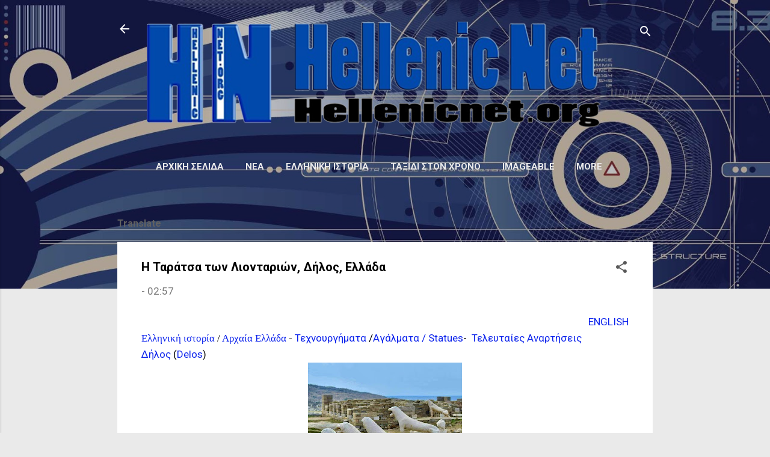

--- FILE ---
content_type: text/html; charset=UTF-8
request_url: https://www.hellenicnet.org/2024/02/blog-post_19.html
body_size: 38677
content:
<!DOCTYPE html>
<html dir='ltr' lang='el' xmlns='http://www.w3.org/1999/xhtml' xmlns:b='http://www.google.com/2005/gml/b' xmlns:data='http://www.google.com/2005/gml/data' xmlns:expr='http://www.google.com/2005/gml/expr'>
<head>
<meta content='width=device-width, initial-scale=1' name='viewport'/>
<script async='async' crossorigin='anonymous' src='https://pagead2.googlesyndication.com/pagead/js/adsbygoogle.js?client=ca-pub-2125895480876945'></script>
<title>Η Ταράτσα των Λιονταριών, Δήλος, Ελλάδα</title>
<meta content='text/html; charset=UTF-8' http-equiv='Content-Type'/>
<!-- Chrome, Firefox OS and Opera -->
<meta content='#eaeaea' name='theme-color'/>
<!-- Windows Phone -->
<meta content='#eaeaea' name='msapplication-navbutton-color'/>
<meta content='blogger' name='generator'/>
<link href='https://www.hellenicnet.org/favicon.ico' rel='icon' type='image/x-icon'/>
<link href='https://www.hellenicnet.org/2024/02/blog-post_19.html' rel='canonical'/>
<link rel="alternate" type="application/atom+xml" title="Hellenic Net - Atom" href="https://www.hellenicnet.org/feeds/posts/default" />
<link rel="alternate" type="application/rss+xml" title="Hellenic Net - RSS" href="https://www.hellenicnet.org/feeds/posts/default?alt=rss" />
<link rel="service.post" type="application/atom+xml" title="Hellenic Net - Atom" href="https://www.blogger.com/feeds/4012543698826515106/posts/default" />

<link rel="alternate" type="application/atom+xml" title="Hellenic Net - Atom" href="https://www.hellenicnet.org/feeds/9177332302728730570/comments/default" />
<!--Can't find substitution for tag [blog.ieCssRetrofitLinks]-->
<link href='https://blogger.googleusercontent.com/img/b/R29vZ2xl/AVvXsEimxaQhk0s3IEudbrFO44cZy3gWgHcgQRB4J58iN4_yKkrJimKrm2f1gVZmPUb4Rlsazs3Sd0JhfAmI9MQOxbGQ5tjHx4Yw_oKKProzbJU2-ObK9831jilB5d1m9ZgVrTZjKANU22v5ybnruP-wmK_ZMtv_vOtYYngFAxi0xkE-R4JJ91UwLs74HwrEe0es/s320/GBUSwlsbAAAxVf-.jpeg' rel='image_src'/>
<meta content='https://www.hellenicnet.org/2024/02/blog-post_19.html' property='og:url'/>
<meta content='Η Ταράτσα των Λιονταριών, Δήλος, Ελλάδα' property='og:title'/>
<meta content='ENGLISH Ελληνική ιστορία  /  Αρχαία Ελλάδα  -  Τεχνουργήματα  / Αγάλματα / Statues -    Τελευταίες Αναρτήσεις Δήλος  ( Delos ) Το νησί της Δ...' property='og:description'/>
<meta content='https://blogger.googleusercontent.com/img/b/R29vZ2xl/AVvXsEimxaQhk0s3IEudbrFO44cZy3gWgHcgQRB4J58iN4_yKkrJimKrm2f1gVZmPUb4Rlsazs3Sd0JhfAmI9MQOxbGQ5tjHx4Yw_oKKProzbJU2-ObK9831jilB5d1m9ZgVrTZjKANU22v5ybnruP-wmK_ZMtv_vOtYYngFAxi0xkE-R4JJ91UwLs74HwrEe0es/w1200-h630-p-k-no-nu/GBUSwlsbAAAxVf-.jpeg' property='og:image'/>
<script async='async' custom-element='amp-auto-ads' src='https://cdn.ampproject.org/v0/amp-auto-ads-0.1.js'>
</script>
<style type='text/css'>@font-face{font-family:'Damion';font-style:normal;font-weight:400;font-display:swap;src:url(//fonts.gstatic.com/s/damion/v15/hv-XlzJ3KEUe_YZkZGw2EzJwV9J-.woff2)format('woff2');unicode-range:U+0100-02BA,U+02BD-02C5,U+02C7-02CC,U+02CE-02D7,U+02DD-02FF,U+0304,U+0308,U+0329,U+1D00-1DBF,U+1E00-1E9F,U+1EF2-1EFF,U+2020,U+20A0-20AB,U+20AD-20C0,U+2113,U+2C60-2C7F,U+A720-A7FF;}@font-face{font-family:'Damion';font-style:normal;font-weight:400;font-display:swap;src:url(//fonts.gstatic.com/s/damion/v15/hv-XlzJ3KEUe_YZkamw2EzJwVw.woff2)format('woff2');unicode-range:U+0000-00FF,U+0131,U+0152-0153,U+02BB-02BC,U+02C6,U+02DA,U+02DC,U+0304,U+0308,U+0329,U+2000-206F,U+20AC,U+2122,U+2191,U+2193,U+2212,U+2215,U+FEFF,U+FFFD;}@font-face{font-family:'Playfair Display';font-style:normal;font-weight:900;font-display:swap;src:url(//fonts.gstatic.com/s/playfairdisplay/v40/nuFvD-vYSZviVYUb_rj3ij__anPXJzDwcbmjWBN2PKfsunDTbtPK-F2qC0usEw.woff2)format('woff2');unicode-range:U+0301,U+0400-045F,U+0490-0491,U+04B0-04B1,U+2116;}@font-face{font-family:'Playfair Display';font-style:normal;font-weight:900;font-display:swap;src:url(//fonts.gstatic.com/s/playfairdisplay/v40/nuFvD-vYSZviVYUb_rj3ij__anPXJzDwcbmjWBN2PKfsunDYbtPK-F2qC0usEw.woff2)format('woff2');unicode-range:U+0102-0103,U+0110-0111,U+0128-0129,U+0168-0169,U+01A0-01A1,U+01AF-01B0,U+0300-0301,U+0303-0304,U+0308-0309,U+0323,U+0329,U+1EA0-1EF9,U+20AB;}@font-face{font-family:'Playfair Display';font-style:normal;font-weight:900;font-display:swap;src:url(//fonts.gstatic.com/s/playfairdisplay/v40/nuFvD-vYSZviVYUb_rj3ij__anPXJzDwcbmjWBN2PKfsunDZbtPK-F2qC0usEw.woff2)format('woff2');unicode-range:U+0100-02BA,U+02BD-02C5,U+02C7-02CC,U+02CE-02D7,U+02DD-02FF,U+0304,U+0308,U+0329,U+1D00-1DBF,U+1E00-1E9F,U+1EF2-1EFF,U+2020,U+20A0-20AB,U+20AD-20C0,U+2113,U+2C60-2C7F,U+A720-A7FF;}@font-face{font-family:'Playfair Display';font-style:normal;font-weight:900;font-display:swap;src:url(//fonts.gstatic.com/s/playfairdisplay/v40/nuFvD-vYSZviVYUb_rj3ij__anPXJzDwcbmjWBN2PKfsunDXbtPK-F2qC0s.woff2)format('woff2');unicode-range:U+0000-00FF,U+0131,U+0152-0153,U+02BB-02BC,U+02C6,U+02DA,U+02DC,U+0304,U+0308,U+0329,U+2000-206F,U+20AC,U+2122,U+2191,U+2193,U+2212,U+2215,U+FEFF,U+FFFD;}@font-face{font-family:'Roboto';font-style:italic;font-weight:300;font-stretch:100%;font-display:swap;src:url(//fonts.gstatic.com/s/roboto/v50/KFOKCnqEu92Fr1Mu53ZEC9_Vu3r1gIhOszmOClHrs6ljXfMMLt_QuAX-k3Yi128m0kN2.woff2)format('woff2');unicode-range:U+0460-052F,U+1C80-1C8A,U+20B4,U+2DE0-2DFF,U+A640-A69F,U+FE2E-FE2F;}@font-face{font-family:'Roboto';font-style:italic;font-weight:300;font-stretch:100%;font-display:swap;src:url(//fonts.gstatic.com/s/roboto/v50/KFOKCnqEu92Fr1Mu53ZEC9_Vu3r1gIhOszmOClHrs6ljXfMMLt_QuAz-k3Yi128m0kN2.woff2)format('woff2');unicode-range:U+0301,U+0400-045F,U+0490-0491,U+04B0-04B1,U+2116;}@font-face{font-family:'Roboto';font-style:italic;font-weight:300;font-stretch:100%;font-display:swap;src:url(//fonts.gstatic.com/s/roboto/v50/KFOKCnqEu92Fr1Mu53ZEC9_Vu3r1gIhOszmOClHrs6ljXfMMLt_QuAT-k3Yi128m0kN2.woff2)format('woff2');unicode-range:U+1F00-1FFF;}@font-face{font-family:'Roboto';font-style:italic;font-weight:300;font-stretch:100%;font-display:swap;src:url(//fonts.gstatic.com/s/roboto/v50/KFOKCnqEu92Fr1Mu53ZEC9_Vu3r1gIhOszmOClHrs6ljXfMMLt_QuAv-k3Yi128m0kN2.woff2)format('woff2');unicode-range:U+0370-0377,U+037A-037F,U+0384-038A,U+038C,U+038E-03A1,U+03A3-03FF;}@font-face{font-family:'Roboto';font-style:italic;font-weight:300;font-stretch:100%;font-display:swap;src:url(//fonts.gstatic.com/s/roboto/v50/KFOKCnqEu92Fr1Mu53ZEC9_Vu3r1gIhOszmOClHrs6ljXfMMLt_QuHT-k3Yi128m0kN2.woff2)format('woff2');unicode-range:U+0302-0303,U+0305,U+0307-0308,U+0310,U+0312,U+0315,U+031A,U+0326-0327,U+032C,U+032F-0330,U+0332-0333,U+0338,U+033A,U+0346,U+034D,U+0391-03A1,U+03A3-03A9,U+03B1-03C9,U+03D1,U+03D5-03D6,U+03F0-03F1,U+03F4-03F5,U+2016-2017,U+2034-2038,U+203C,U+2040,U+2043,U+2047,U+2050,U+2057,U+205F,U+2070-2071,U+2074-208E,U+2090-209C,U+20D0-20DC,U+20E1,U+20E5-20EF,U+2100-2112,U+2114-2115,U+2117-2121,U+2123-214F,U+2190,U+2192,U+2194-21AE,U+21B0-21E5,U+21F1-21F2,U+21F4-2211,U+2213-2214,U+2216-22FF,U+2308-230B,U+2310,U+2319,U+231C-2321,U+2336-237A,U+237C,U+2395,U+239B-23B7,U+23D0,U+23DC-23E1,U+2474-2475,U+25AF,U+25B3,U+25B7,U+25BD,U+25C1,U+25CA,U+25CC,U+25FB,U+266D-266F,U+27C0-27FF,U+2900-2AFF,U+2B0E-2B11,U+2B30-2B4C,U+2BFE,U+3030,U+FF5B,U+FF5D,U+1D400-1D7FF,U+1EE00-1EEFF;}@font-face{font-family:'Roboto';font-style:italic;font-weight:300;font-stretch:100%;font-display:swap;src:url(//fonts.gstatic.com/s/roboto/v50/KFOKCnqEu92Fr1Mu53ZEC9_Vu3r1gIhOszmOClHrs6ljXfMMLt_QuGb-k3Yi128m0kN2.woff2)format('woff2');unicode-range:U+0001-000C,U+000E-001F,U+007F-009F,U+20DD-20E0,U+20E2-20E4,U+2150-218F,U+2190,U+2192,U+2194-2199,U+21AF,U+21E6-21F0,U+21F3,U+2218-2219,U+2299,U+22C4-22C6,U+2300-243F,U+2440-244A,U+2460-24FF,U+25A0-27BF,U+2800-28FF,U+2921-2922,U+2981,U+29BF,U+29EB,U+2B00-2BFF,U+4DC0-4DFF,U+FFF9-FFFB,U+10140-1018E,U+10190-1019C,U+101A0,U+101D0-101FD,U+102E0-102FB,U+10E60-10E7E,U+1D2C0-1D2D3,U+1D2E0-1D37F,U+1F000-1F0FF,U+1F100-1F1AD,U+1F1E6-1F1FF,U+1F30D-1F30F,U+1F315,U+1F31C,U+1F31E,U+1F320-1F32C,U+1F336,U+1F378,U+1F37D,U+1F382,U+1F393-1F39F,U+1F3A7-1F3A8,U+1F3AC-1F3AF,U+1F3C2,U+1F3C4-1F3C6,U+1F3CA-1F3CE,U+1F3D4-1F3E0,U+1F3ED,U+1F3F1-1F3F3,U+1F3F5-1F3F7,U+1F408,U+1F415,U+1F41F,U+1F426,U+1F43F,U+1F441-1F442,U+1F444,U+1F446-1F449,U+1F44C-1F44E,U+1F453,U+1F46A,U+1F47D,U+1F4A3,U+1F4B0,U+1F4B3,U+1F4B9,U+1F4BB,U+1F4BF,U+1F4C8-1F4CB,U+1F4D6,U+1F4DA,U+1F4DF,U+1F4E3-1F4E6,U+1F4EA-1F4ED,U+1F4F7,U+1F4F9-1F4FB,U+1F4FD-1F4FE,U+1F503,U+1F507-1F50B,U+1F50D,U+1F512-1F513,U+1F53E-1F54A,U+1F54F-1F5FA,U+1F610,U+1F650-1F67F,U+1F687,U+1F68D,U+1F691,U+1F694,U+1F698,U+1F6AD,U+1F6B2,U+1F6B9-1F6BA,U+1F6BC,U+1F6C6-1F6CF,U+1F6D3-1F6D7,U+1F6E0-1F6EA,U+1F6F0-1F6F3,U+1F6F7-1F6FC,U+1F700-1F7FF,U+1F800-1F80B,U+1F810-1F847,U+1F850-1F859,U+1F860-1F887,U+1F890-1F8AD,U+1F8B0-1F8BB,U+1F8C0-1F8C1,U+1F900-1F90B,U+1F93B,U+1F946,U+1F984,U+1F996,U+1F9E9,U+1FA00-1FA6F,U+1FA70-1FA7C,U+1FA80-1FA89,U+1FA8F-1FAC6,U+1FACE-1FADC,U+1FADF-1FAE9,U+1FAF0-1FAF8,U+1FB00-1FBFF;}@font-face{font-family:'Roboto';font-style:italic;font-weight:300;font-stretch:100%;font-display:swap;src:url(//fonts.gstatic.com/s/roboto/v50/KFOKCnqEu92Fr1Mu53ZEC9_Vu3r1gIhOszmOClHrs6ljXfMMLt_QuAf-k3Yi128m0kN2.woff2)format('woff2');unicode-range:U+0102-0103,U+0110-0111,U+0128-0129,U+0168-0169,U+01A0-01A1,U+01AF-01B0,U+0300-0301,U+0303-0304,U+0308-0309,U+0323,U+0329,U+1EA0-1EF9,U+20AB;}@font-face{font-family:'Roboto';font-style:italic;font-weight:300;font-stretch:100%;font-display:swap;src:url(//fonts.gstatic.com/s/roboto/v50/KFOKCnqEu92Fr1Mu53ZEC9_Vu3r1gIhOszmOClHrs6ljXfMMLt_QuAb-k3Yi128m0kN2.woff2)format('woff2');unicode-range:U+0100-02BA,U+02BD-02C5,U+02C7-02CC,U+02CE-02D7,U+02DD-02FF,U+0304,U+0308,U+0329,U+1D00-1DBF,U+1E00-1E9F,U+1EF2-1EFF,U+2020,U+20A0-20AB,U+20AD-20C0,U+2113,U+2C60-2C7F,U+A720-A7FF;}@font-face{font-family:'Roboto';font-style:italic;font-weight:300;font-stretch:100%;font-display:swap;src:url(//fonts.gstatic.com/s/roboto/v50/KFOKCnqEu92Fr1Mu53ZEC9_Vu3r1gIhOszmOClHrs6ljXfMMLt_QuAj-k3Yi128m0g.woff2)format('woff2');unicode-range:U+0000-00FF,U+0131,U+0152-0153,U+02BB-02BC,U+02C6,U+02DA,U+02DC,U+0304,U+0308,U+0329,U+2000-206F,U+20AC,U+2122,U+2191,U+2193,U+2212,U+2215,U+FEFF,U+FFFD;}@font-face{font-family:'Roboto';font-style:normal;font-weight:400;font-stretch:100%;font-display:swap;src:url(//fonts.gstatic.com/s/roboto/v50/KFO7CnqEu92Fr1ME7kSn66aGLdTylUAMa3GUBHMdazTgWw.woff2)format('woff2');unicode-range:U+0460-052F,U+1C80-1C8A,U+20B4,U+2DE0-2DFF,U+A640-A69F,U+FE2E-FE2F;}@font-face{font-family:'Roboto';font-style:normal;font-weight:400;font-stretch:100%;font-display:swap;src:url(//fonts.gstatic.com/s/roboto/v50/KFO7CnqEu92Fr1ME7kSn66aGLdTylUAMa3iUBHMdazTgWw.woff2)format('woff2');unicode-range:U+0301,U+0400-045F,U+0490-0491,U+04B0-04B1,U+2116;}@font-face{font-family:'Roboto';font-style:normal;font-weight:400;font-stretch:100%;font-display:swap;src:url(//fonts.gstatic.com/s/roboto/v50/KFO7CnqEu92Fr1ME7kSn66aGLdTylUAMa3CUBHMdazTgWw.woff2)format('woff2');unicode-range:U+1F00-1FFF;}@font-face{font-family:'Roboto';font-style:normal;font-weight:400;font-stretch:100%;font-display:swap;src:url(//fonts.gstatic.com/s/roboto/v50/KFO7CnqEu92Fr1ME7kSn66aGLdTylUAMa3-UBHMdazTgWw.woff2)format('woff2');unicode-range:U+0370-0377,U+037A-037F,U+0384-038A,U+038C,U+038E-03A1,U+03A3-03FF;}@font-face{font-family:'Roboto';font-style:normal;font-weight:400;font-stretch:100%;font-display:swap;src:url(//fonts.gstatic.com/s/roboto/v50/KFO7CnqEu92Fr1ME7kSn66aGLdTylUAMawCUBHMdazTgWw.woff2)format('woff2');unicode-range:U+0302-0303,U+0305,U+0307-0308,U+0310,U+0312,U+0315,U+031A,U+0326-0327,U+032C,U+032F-0330,U+0332-0333,U+0338,U+033A,U+0346,U+034D,U+0391-03A1,U+03A3-03A9,U+03B1-03C9,U+03D1,U+03D5-03D6,U+03F0-03F1,U+03F4-03F5,U+2016-2017,U+2034-2038,U+203C,U+2040,U+2043,U+2047,U+2050,U+2057,U+205F,U+2070-2071,U+2074-208E,U+2090-209C,U+20D0-20DC,U+20E1,U+20E5-20EF,U+2100-2112,U+2114-2115,U+2117-2121,U+2123-214F,U+2190,U+2192,U+2194-21AE,U+21B0-21E5,U+21F1-21F2,U+21F4-2211,U+2213-2214,U+2216-22FF,U+2308-230B,U+2310,U+2319,U+231C-2321,U+2336-237A,U+237C,U+2395,U+239B-23B7,U+23D0,U+23DC-23E1,U+2474-2475,U+25AF,U+25B3,U+25B7,U+25BD,U+25C1,U+25CA,U+25CC,U+25FB,U+266D-266F,U+27C0-27FF,U+2900-2AFF,U+2B0E-2B11,U+2B30-2B4C,U+2BFE,U+3030,U+FF5B,U+FF5D,U+1D400-1D7FF,U+1EE00-1EEFF;}@font-face{font-family:'Roboto';font-style:normal;font-weight:400;font-stretch:100%;font-display:swap;src:url(//fonts.gstatic.com/s/roboto/v50/KFO7CnqEu92Fr1ME7kSn66aGLdTylUAMaxKUBHMdazTgWw.woff2)format('woff2');unicode-range:U+0001-000C,U+000E-001F,U+007F-009F,U+20DD-20E0,U+20E2-20E4,U+2150-218F,U+2190,U+2192,U+2194-2199,U+21AF,U+21E6-21F0,U+21F3,U+2218-2219,U+2299,U+22C4-22C6,U+2300-243F,U+2440-244A,U+2460-24FF,U+25A0-27BF,U+2800-28FF,U+2921-2922,U+2981,U+29BF,U+29EB,U+2B00-2BFF,U+4DC0-4DFF,U+FFF9-FFFB,U+10140-1018E,U+10190-1019C,U+101A0,U+101D0-101FD,U+102E0-102FB,U+10E60-10E7E,U+1D2C0-1D2D3,U+1D2E0-1D37F,U+1F000-1F0FF,U+1F100-1F1AD,U+1F1E6-1F1FF,U+1F30D-1F30F,U+1F315,U+1F31C,U+1F31E,U+1F320-1F32C,U+1F336,U+1F378,U+1F37D,U+1F382,U+1F393-1F39F,U+1F3A7-1F3A8,U+1F3AC-1F3AF,U+1F3C2,U+1F3C4-1F3C6,U+1F3CA-1F3CE,U+1F3D4-1F3E0,U+1F3ED,U+1F3F1-1F3F3,U+1F3F5-1F3F7,U+1F408,U+1F415,U+1F41F,U+1F426,U+1F43F,U+1F441-1F442,U+1F444,U+1F446-1F449,U+1F44C-1F44E,U+1F453,U+1F46A,U+1F47D,U+1F4A3,U+1F4B0,U+1F4B3,U+1F4B9,U+1F4BB,U+1F4BF,U+1F4C8-1F4CB,U+1F4D6,U+1F4DA,U+1F4DF,U+1F4E3-1F4E6,U+1F4EA-1F4ED,U+1F4F7,U+1F4F9-1F4FB,U+1F4FD-1F4FE,U+1F503,U+1F507-1F50B,U+1F50D,U+1F512-1F513,U+1F53E-1F54A,U+1F54F-1F5FA,U+1F610,U+1F650-1F67F,U+1F687,U+1F68D,U+1F691,U+1F694,U+1F698,U+1F6AD,U+1F6B2,U+1F6B9-1F6BA,U+1F6BC,U+1F6C6-1F6CF,U+1F6D3-1F6D7,U+1F6E0-1F6EA,U+1F6F0-1F6F3,U+1F6F7-1F6FC,U+1F700-1F7FF,U+1F800-1F80B,U+1F810-1F847,U+1F850-1F859,U+1F860-1F887,U+1F890-1F8AD,U+1F8B0-1F8BB,U+1F8C0-1F8C1,U+1F900-1F90B,U+1F93B,U+1F946,U+1F984,U+1F996,U+1F9E9,U+1FA00-1FA6F,U+1FA70-1FA7C,U+1FA80-1FA89,U+1FA8F-1FAC6,U+1FACE-1FADC,U+1FADF-1FAE9,U+1FAF0-1FAF8,U+1FB00-1FBFF;}@font-face{font-family:'Roboto';font-style:normal;font-weight:400;font-stretch:100%;font-display:swap;src:url(//fonts.gstatic.com/s/roboto/v50/KFO7CnqEu92Fr1ME7kSn66aGLdTylUAMa3OUBHMdazTgWw.woff2)format('woff2');unicode-range:U+0102-0103,U+0110-0111,U+0128-0129,U+0168-0169,U+01A0-01A1,U+01AF-01B0,U+0300-0301,U+0303-0304,U+0308-0309,U+0323,U+0329,U+1EA0-1EF9,U+20AB;}@font-face{font-family:'Roboto';font-style:normal;font-weight:400;font-stretch:100%;font-display:swap;src:url(//fonts.gstatic.com/s/roboto/v50/KFO7CnqEu92Fr1ME7kSn66aGLdTylUAMa3KUBHMdazTgWw.woff2)format('woff2');unicode-range:U+0100-02BA,U+02BD-02C5,U+02C7-02CC,U+02CE-02D7,U+02DD-02FF,U+0304,U+0308,U+0329,U+1D00-1DBF,U+1E00-1E9F,U+1EF2-1EFF,U+2020,U+20A0-20AB,U+20AD-20C0,U+2113,U+2C60-2C7F,U+A720-A7FF;}@font-face{font-family:'Roboto';font-style:normal;font-weight:400;font-stretch:100%;font-display:swap;src:url(//fonts.gstatic.com/s/roboto/v50/KFO7CnqEu92Fr1ME7kSn66aGLdTylUAMa3yUBHMdazQ.woff2)format('woff2');unicode-range:U+0000-00FF,U+0131,U+0152-0153,U+02BB-02BC,U+02C6,U+02DA,U+02DC,U+0304,U+0308,U+0329,U+2000-206F,U+20AC,U+2122,U+2191,U+2193,U+2212,U+2215,U+FEFF,U+FFFD;}@font-face{font-family:'Roboto';font-style:normal;font-weight:700;font-stretch:100%;font-display:swap;src:url(//fonts.gstatic.com/s/roboto/v50/KFO7CnqEu92Fr1ME7kSn66aGLdTylUAMa3GUBHMdazTgWw.woff2)format('woff2');unicode-range:U+0460-052F,U+1C80-1C8A,U+20B4,U+2DE0-2DFF,U+A640-A69F,U+FE2E-FE2F;}@font-face{font-family:'Roboto';font-style:normal;font-weight:700;font-stretch:100%;font-display:swap;src:url(//fonts.gstatic.com/s/roboto/v50/KFO7CnqEu92Fr1ME7kSn66aGLdTylUAMa3iUBHMdazTgWw.woff2)format('woff2');unicode-range:U+0301,U+0400-045F,U+0490-0491,U+04B0-04B1,U+2116;}@font-face{font-family:'Roboto';font-style:normal;font-weight:700;font-stretch:100%;font-display:swap;src:url(//fonts.gstatic.com/s/roboto/v50/KFO7CnqEu92Fr1ME7kSn66aGLdTylUAMa3CUBHMdazTgWw.woff2)format('woff2');unicode-range:U+1F00-1FFF;}@font-face{font-family:'Roboto';font-style:normal;font-weight:700;font-stretch:100%;font-display:swap;src:url(//fonts.gstatic.com/s/roboto/v50/KFO7CnqEu92Fr1ME7kSn66aGLdTylUAMa3-UBHMdazTgWw.woff2)format('woff2');unicode-range:U+0370-0377,U+037A-037F,U+0384-038A,U+038C,U+038E-03A1,U+03A3-03FF;}@font-face{font-family:'Roboto';font-style:normal;font-weight:700;font-stretch:100%;font-display:swap;src:url(//fonts.gstatic.com/s/roboto/v50/KFO7CnqEu92Fr1ME7kSn66aGLdTylUAMawCUBHMdazTgWw.woff2)format('woff2');unicode-range:U+0302-0303,U+0305,U+0307-0308,U+0310,U+0312,U+0315,U+031A,U+0326-0327,U+032C,U+032F-0330,U+0332-0333,U+0338,U+033A,U+0346,U+034D,U+0391-03A1,U+03A3-03A9,U+03B1-03C9,U+03D1,U+03D5-03D6,U+03F0-03F1,U+03F4-03F5,U+2016-2017,U+2034-2038,U+203C,U+2040,U+2043,U+2047,U+2050,U+2057,U+205F,U+2070-2071,U+2074-208E,U+2090-209C,U+20D0-20DC,U+20E1,U+20E5-20EF,U+2100-2112,U+2114-2115,U+2117-2121,U+2123-214F,U+2190,U+2192,U+2194-21AE,U+21B0-21E5,U+21F1-21F2,U+21F4-2211,U+2213-2214,U+2216-22FF,U+2308-230B,U+2310,U+2319,U+231C-2321,U+2336-237A,U+237C,U+2395,U+239B-23B7,U+23D0,U+23DC-23E1,U+2474-2475,U+25AF,U+25B3,U+25B7,U+25BD,U+25C1,U+25CA,U+25CC,U+25FB,U+266D-266F,U+27C0-27FF,U+2900-2AFF,U+2B0E-2B11,U+2B30-2B4C,U+2BFE,U+3030,U+FF5B,U+FF5D,U+1D400-1D7FF,U+1EE00-1EEFF;}@font-face{font-family:'Roboto';font-style:normal;font-weight:700;font-stretch:100%;font-display:swap;src:url(//fonts.gstatic.com/s/roboto/v50/KFO7CnqEu92Fr1ME7kSn66aGLdTylUAMaxKUBHMdazTgWw.woff2)format('woff2');unicode-range:U+0001-000C,U+000E-001F,U+007F-009F,U+20DD-20E0,U+20E2-20E4,U+2150-218F,U+2190,U+2192,U+2194-2199,U+21AF,U+21E6-21F0,U+21F3,U+2218-2219,U+2299,U+22C4-22C6,U+2300-243F,U+2440-244A,U+2460-24FF,U+25A0-27BF,U+2800-28FF,U+2921-2922,U+2981,U+29BF,U+29EB,U+2B00-2BFF,U+4DC0-4DFF,U+FFF9-FFFB,U+10140-1018E,U+10190-1019C,U+101A0,U+101D0-101FD,U+102E0-102FB,U+10E60-10E7E,U+1D2C0-1D2D3,U+1D2E0-1D37F,U+1F000-1F0FF,U+1F100-1F1AD,U+1F1E6-1F1FF,U+1F30D-1F30F,U+1F315,U+1F31C,U+1F31E,U+1F320-1F32C,U+1F336,U+1F378,U+1F37D,U+1F382,U+1F393-1F39F,U+1F3A7-1F3A8,U+1F3AC-1F3AF,U+1F3C2,U+1F3C4-1F3C6,U+1F3CA-1F3CE,U+1F3D4-1F3E0,U+1F3ED,U+1F3F1-1F3F3,U+1F3F5-1F3F7,U+1F408,U+1F415,U+1F41F,U+1F426,U+1F43F,U+1F441-1F442,U+1F444,U+1F446-1F449,U+1F44C-1F44E,U+1F453,U+1F46A,U+1F47D,U+1F4A3,U+1F4B0,U+1F4B3,U+1F4B9,U+1F4BB,U+1F4BF,U+1F4C8-1F4CB,U+1F4D6,U+1F4DA,U+1F4DF,U+1F4E3-1F4E6,U+1F4EA-1F4ED,U+1F4F7,U+1F4F9-1F4FB,U+1F4FD-1F4FE,U+1F503,U+1F507-1F50B,U+1F50D,U+1F512-1F513,U+1F53E-1F54A,U+1F54F-1F5FA,U+1F610,U+1F650-1F67F,U+1F687,U+1F68D,U+1F691,U+1F694,U+1F698,U+1F6AD,U+1F6B2,U+1F6B9-1F6BA,U+1F6BC,U+1F6C6-1F6CF,U+1F6D3-1F6D7,U+1F6E0-1F6EA,U+1F6F0-1F6F3,U+1F6F7-1F6FC,U+1F700-1F7FF,U+1F800-1F80B,U+1F810-1F847,U+1F850-1F859,U+1F860-1F887,U+1F890-1F8AD,U+1F8B0-1F8BB,U+1F8C0-1F8C1,U+1F900-1F90B,U+1F93B,U+1F946,U+1F984,U+1F996,U+1F9E9,U+1FA00-1FA6F,U+1FA70-1FA7C,U+1FA80-1FA89,U+1FA8F-1FAC6,U+1FACE-1FADC,U+1FADF-1FAE9,U+1FAF0-1FAF8,U+1FB00-1FBFF;}@font-face{font-family:'Roboto';font-style:normal;font-weight:700;font-stretch:100%;font-display:swap;src:url(//fonts.gstatic.com/s/roboto/v50/KFO7CnqEu92Fr1ME7kSn66aGLdTylUAMa3OUBHMdazTgWw.woff2)format('woff2');unicode-range:U+0102-0103,U+0110-0111,U+0128-0129,U+0168-0169,U+01A0-01A1,U+01AF-01B0,U+0300-0301,U+0303-0304,U+0308-0309,U+0323,U+0329,U+1EA0-1EF9,U+20AB;}@font-face{font-family:'Roboto';font-style:normal;font-weight:700;font-stretch:100%;font-display:swap;src:url(//fonts.gstatic.com/s/roboto/v50/KFO7CnqEu92Fr1ME7kSn66aGLdTylUAMa3KUBHMdazTgWw.woff2)format('woff2');unicode-range:U+0100-02BA,U+02BD-02C5,U+02C7-02CC,U+02CE-02D7,U+02DD-02FF,U+0304,U+0308,U+0329,U+1D00-1DBF,U+1E00-1E9F,U+1EF2-1EFF,U+2020,U+20A0-20AB,U+20AD-20C0,U+2113,U+2C60-2C7F,U+A720-A7FF;}@font-face{font-family:'Roboto';font-style:normal;font-weight:700;font-stretch:100%;font-display:swap;src:url(//fonts.gstatic.com/s/roboto/v50/KFO7CnqEu92Fr1ME7kSn66aGLdTylUAMa3yUBHMdazQ.woff2)format('woff2');unicode-range:U+0000-00FF,U+0131,U+0152-0153,U+02BB-02BC,U+02C6,U+02DA,U+02DC,U+0304,U+0308,U+0329,U+2000-206F,U+20AC,U+2122,U+2191,U+2193,U+2212,U+2215,U+FEFF,U+FFFD;}</style>
<style id='page-skin-1' type='text/css'><!--
/*! normalize.css v3.0.1 | MIT License | git.io/normalize */html{font-family:sans-serif;-ms-text-size-adjust:100%;-webkit-text-size-adjust:100%}body{margin:0}article,aside,details,figcaption,figure,footer,header,hgroup,main,nav,section,summary{display:block}audio,canvas,progress,video{display:inline-block;vertical-align:baseline}audio:not([controls]){display:none;height:0}[hidden],template{display:none}a{background:transparent}a:active,a:hover{outline:0}abbr[title]{border-bottom:1px dotted}b,strong{font-weight:bold}dfn{font-style:italic}h1{font-size:2em;margin:.67em 0}mark{background:#ff0;color:#000}small{font-size:80%}sub,sup{font-size:75%;line-height:0;position:relative;vertical-align:baseline}sup{top:-0.5em}sub{bottom:-0.25em}img{border:0}svg:not(:root){overflow:hidden}figure{margin:1em 40px}hr{-moz-box-sizing:content-box;box-sizing:content-box;height:0}pre{overflow:auto}code,kbd,pre,samp{font-family:monospace,monospace;font-size:1em}button,input,optgroup,select,textarea{color:inherit;font:inherit;margin:0}button{overflow:visible}button,select{text-transform:none}button,html input[type="button"],input[type="reset"],input[type="submit"]{-webkit-appearance:button;cursor:pointer}button[disabled],html input[disabled]{cursor:default}button::-moz-focus-inner,input::-moz-focus-inner{border:0;padding:0}input{line-height:normal}input[type="checkbox"],input[type="radio"]{box-sizing:border-box;padding:0}input[type="number"]::-webkit-inner-spin-button,input[type="number"]::-webkit-outer-spin-button{height:auto}input[type="search"]{-webkit-appearance:textfield;-moz-box-sizing:content-box;-webkit-box-sizing:content-box;box-sizing:content-box}input[type="search"]::-webkit-search-cancel-button,input[type="search"]::-webkit-search-decoration{-webkit-appearance:none}fieldset{border:1px solid #c0c0c0;margin:0 2px;padding:.35em .625em .75em}legend{border:0;padding:0}textarea{overflow:auto}optgroup{font-weight:bold}table{border-collapse:collapse;border-spacing:0}td,th{padding:0}
/*!************************************************
* Blogger Template Style
* Name: Contempo
**************************************************/
body{
overflow-wrap:break-word;
word-break:break-word;
word-wrap:break-word
}
.hidden{
display:none
}
.invisible{
visibility:hidden
}
.container::after,.float-container::after{
clear:both;
content:"";
display:table
}
.clearboth{
clear:both
}
#comments .comment .comment-actions,.subscribe-popup .FollowByEmail .follow-by-email-submit,.widget.Profile .profile-link,.widget.Profile .profile-link.visit-profile{
background:0 0;
border:0;
box-shadow:none;
color:#0d24ec;
cursor:pointer;
font-size:14px;
font-weight:700;
outline:0;
text-decoration:none;
text-transform:uppercase;
width:auto
}
.dim-overlay{
background-color:rgba(0,0,0,.54);
height:100vh;
left:0;
position:fixed;
top:0;
width:100%
}
#sharing-dim-overlay{
background-color:transparent
}
input::-ms-clear{
display:none
}
.blogger-logo,.svg-icon-24.blogger-logo{
fill:#ff9800;
opacity:1
}
.loading-spinner-large{
-webkit-animation:mspin-rotate 1.568s infinite linear;
animation:mspin-rotate 1.568s infinite linear;
height:48px;
overflow:hidden;
position:absolute;
width:48px;
z-index:200
}
.loading-spinner-large>div{
-webkit-animation:mspin-revrot 5332ms infinite steps(4);
animation:mspin-revrot 5332ms infinite steps(4)
}
.loading-spinner-large>div>div{
-webkit-animation:mspin-singlecolor-large-film 1333ms infinite steps(81);
animation:mspin-singlecolor-large-film 1333ms infinite steps(81);
background-size:100%;
height:48px;
width:3888px
}
.mspin-black-large>div>div,.mspin-grey_54-large>div>div{
background-image:url(https://www.blogblog.com/indie/mspin_black_large.svg)
}
.mspin-white-large>div>div{
background-image:url(https://www.blogblog.com/indie/mspin_white_large.svg)
}
.mspin-grey_54-large{
opacity:.54
}
@-webkit-keyframes mspin-singlecolor-large-film{
from{
-webkit-transform:translateX(0);
transform:translateX(0)
}
to{
-webkit-transform:translateX(-3888px);
transform:translateX(-3888px)
}
}
@keyframes mspin-singlecolor-large-film{
from{
-webkit-transform:translateX(0);
transform:translateX(0)
}
to{
-webkit-transform:translateX(-3888px);
transform:translateX(-3888px)
}
}
@-webkit-keyframes mspin-rotate{
from{
-webkit-transform:rotate(0);
transform:rotate(0)
}
to{
-webkit-transform:rotate(360deg);
transform:rotate(360deg)
}
}
@keyframes mspin-rotate{
from{
-webkit-transform:rotate(0);
transform:rotate(0)
}
to{
-webkit-transform:rotate(360deg);
transform:rotate(360deg)
}
}
@-webkit-keyframes mspin-revrot{
from{
-webkit-transform:rotate(0);
transform:rotate(0)
}
to{
-webkit-transform:rotate(-360deg);
transform:rotate(-360deg)
}
}
@keyframes mspin-revrot{
from{
-webkit-transform:rotate(0);
transform:rotate(0)
}
to{
-webkit-transform:rotate(-360deg);
transform:rotate(-360deg)
}
}
.skip-navigation{
background-color:#fff;
box-sizing:border-box;
color:#000;
display:block;
height:0;
left:0;
line-height:50px;
overflow:hidden;
padding-top:0;
position:fixed;
text-align:center;
top:0;
-webkit-transition:box-shadow .3s,height .3s,padding-top .3s;
transition:box-shadow .3s,height .3s,padding-top .3s;
width:100%;
z-index:900
}
.skip-navigation:focus{
box-shadow:0 4px 5px 0 rgba(0,0,0,.14),0 1px 10px 0 rgba(0,0,0,.12),0 2px 4px -1px rgba(0,0,0,.2);
height:50px
}
#main{
outline:0
}
.main-heading{
position:absolute;
clip:rect(1px,1px,1px,1px);
padding:0;
border:0;
height:1px;
width:1px;
overflow:hidden
}
.Attribution{
margin-top:1em;
text-align:center
}
.Attribution .blogger img,.Attribution .blogger svg{
vertical-align:bottom
}
.Attribution .blogger img{
margin-right:.5em
}
.Attribution div{
line-height:24px;
margin-top:.5em
}
.Attribution .copyright,.Attribution .image-attribution{
font-size:.7em;
margin-top:1.5em
}
.BLOG_mobile_video_class{
display:none
}
.bg-photo{
background-attachment:scroll!important
}
body .CSS_LIGHTBOX{
z-index:900
}
.extendable .show-less,.extendable .show-more{
border-color:#0d24ec;
color:#0d24ec;
margin-top:8px
}
.extendable .show-less.hidden,.extendable .show-more.hidden{
display:none
}
.inline-ad{
display:none;
max-width:100%;
overflow:hidden
}
.adsbygoogle{
display:block
}
#cookieChoiceInfo{
bottom:0;
top:auto
}
iframe.b-hbp-video{
border:0
}
.post-body img{
max-width:100%
}
.post-body iframe{
max-width:100%
}
.post-body a[imageanchor="1"]{
display:inline-block
}
.byline{
margin-right:1em
}
.byline:last-child{
margin-right:0
}
.link-copied-dialog{
max-width:520px;
outline:0
}
.link-copied-dialog .modal-dialog-buttons{
margin-top:8px
}
.link-copied-dialog .goog-buttonset-default{
background:0 0;
border:0
}
.link-copied-dialog .goog-buttonset-default:focus{
outline:0
}
.paging-control-container{
margin-bottom:16px
}
.paging-control-container .paging-control{
display:inline-block
}
.paging-control-container .comment-range-text::after,.paging-control-container .paging-control{
color:#0d24ec
}
.paging-control-container .comment-range-text,.paging-control-container .paging-control{
margin-right:8px
}
.paging-control-container .comment-range-text::after,.paging-control-container .paging-control::after{
content:"\b7";
cursor:default;
padding-left:8px;
pointer-events:none
}
.paging-control-container .comment-range-text:last-child::after,.paging-control-container .paging-control:last-child::after{
content:none
}
.byline.reactions iframe{
height:20px
}
.b-notification{
color:#000;
background-color:#fff;
border-bottom:solid 1px #000;
box-sizing:border-box;
padding:16px 32px;
text-align:center
}
.b-notification.visible{
-webkit-transition:margin-top .3s cubic-bezier(.4,0,.2,1);
transition:margin-top .3s cubic-bezier(.4,0,.2,1)
}
.b-notification.invisible{
position:absolute
}
.b-notification-close{
position:absolute;
right:8px;
top:8px
}
.no-posts-message{
line-height:40px;
text-align:center
}
@media screen and (max-width:800px){
body.item-view .post-body a[imageanchor="1"][style*="float: left;"],body.item-view .post-body a[imageanchor="1"][style*="float: right;"]{
float:none!important;
clear:none!important
}
body.item-view .post-body a[imageanchor="1"] img{
display:block;
height:auto;
margin:0 auto
}
body.item-view .post-body>.separator:first-child>a[imageanchor="1"]:first-child{
margin-top:20px
}
.post-body a[imageanchor]{
display:block
}
body.item-view .post-body a[imageanchor="1"]{
margin-left:0!important;
margin-right:0!important
}
body.item-view .post-body a[imageanchor="1"]+a[imageanchor="1"]{
margin-top:16px
}
}
.item-control{
display:none
}
#comments{
border-top:1px dashed rgba(0,0,0,.54);
margin-top:20px;
padding:20px
}
#comments .comment-thread ol{
margin:0;
padding-left:0;
padding-left:0
}
#comments .comment .comment-replybox-single,#comments .comment-thread .comment-replies{
margin-left:60px
}
#comments .comment-thread .thread-count{
display:none
}
#comments .comment{
list-style-type:none;
padding:0 0 30px;
position:relative
}
#comments .comment .comment{
padding-bottom:8px
}
.comment .avatar-image-container{
position:absolute
}
.comment .avatar-image-container img{
border-radius:50%
}
.avatar-image-container svg,.comment .avatar-image-container .avatar-icon{
border-radius:50%;
border:solid 1px #595959;
box-sizing:border-box;
fill:#595959;
height:35px;
margin:0;
padding:7px;
width:35px
}
.comment .comment-block{
margin-top:10px;
margin-left:60px;
padding-bottom:0
}
#comments .comment-author-header-wrapper{
margin-left:40px
}
#comments .comment .thread-expanded .comment-block{
padding-bottom:20px
}
#comments .comment .comment-header .user,#comments .comment .comment-header .user a{
color:#000000;
font-style:normal;
font-weight:700
}
#comments .comment .comment-actions{
bottom:0;
margin-bottom:15px;
position:absolute
}
#comments .comment .comment-actions>*{
margin-right:8px
}
#comments .comment .comment-header .datetime{
bottom:0;
color:rgba(0,0,0,.54);
display:inline-block;
font-size:13px;
font-style:italic;
margin-left:8px
}
#comments .comment .comment-footer .comment-timestamp a,#comments .comment .comment-header .datetime a{
color:rgba(0,0,0,.54)
}
#comments .comment .comment-content,.comment .comment-body{
margin-top:12px;
word-break:break-word
}
.comment-body{
margin-bottom:12px
}
#comments.embed[data-num-comments="0"]{
border:0;
margin-top:0;
padding-top:0
}
#comments.embed[data-num-comments="0"] #comment-post-message,#comments.embed[data-num-comments="0"] div.comment-form>p,#comments.embed[data-num-comments="0"] p.comment-footer{
display:none
}
#comment-editor-src{
display:none
}
.comments .comments-content .loadmore.loaded{
max-height:0;
opacity:0;
overflow:hidden
}
.extendable .remaining-items{
height:0;
overflow:hidden;
-webkit-transition:height .3s cubic-bezier(.4,0,.2,1);
transition:height .3s cubic-bezier(.4,0,.2,1)
}
.extendable .remaining-items.expanded{
height:auto
}
.svg-icon-24,.svg-icon-24-button{
cursor:pointer;
height:24px;
width:24px;
min-width:24px
}
.touch-icon{
margin:-12px;
padding:12px
}
.touch-icon:active,.touch-icon:focus{
background-color:rgba(153,153,153,.4);
border-radius:50%
}
svg:not(:root).touch-icon{
overflow:visible
}
html[dir=rtl] .rtl-reversible-icon{
-webkit-transform:scaleX(-1);
-ms-transform:scaleX(-1);
transform:scaleX(-1)
}
.svg-icon-24-button,.touch-icon-button{
background:0 0;
border:0;
margin:0;
outline:0;
padding:0
}
.touch-icon-button .touch-icon:active,.touch-icon-button .touch-icon:focus{
background-color:transparent
}
.touch-icon-button:active .touch-icon,.touch-icon-button:focus .touch-icon{
background-color:rgba(153,153,153,.4);
border-radius:50%
}
.Profile .default-avatar-wrapper .avatar-icon{
border-radius:50%;
border:solid 1px #595959;
box-sizing:border-box;
fill:#595959;
margin:0
}
.Profile .individual .default-avatar-wrapper .avatar-icon{
padding:25px
}
.Profile .individual .avatar-icon,.Profile .individual .profile-img{
height:120px;
width:120px
}
.Profile .team .default-avatar-wrapper .avatar-icon{
padding:8px
}
.Profile .team .avatar-icon,.Profile .team .default-avatar-wrapper,.Profile .team .profile-img{
height:40px;
width:40px
}
.snippet-container{
margin:0;
position:relative;
overflow:hidden
}
.snippet-fade{
bottom:0;
box-sizing:border-box;
position:absolute;
width:96px
}
.snippet-fade{
right:0
}
.snippet-fade:after{
content:"\2026"
}
.snippet-fade:after{
float:right
}
.post-bottom{
-webkit-box-align:center;
-webkit-align-items:center;
-ms-flex-align:center;
align-items:center;
display:-webkit-box;
display:-webkit-flex;
display:-ms-flexbox;
display:flex;
-webkit-flex-wrap:wrap;
-ms-flex-wrap:wrap;
flex-wrap:wrap
}
.post-footer{
-webkit-box-flex:1;
-webkit-flex:1 1 auto;
-ms-flex:1 1 auto;
flex:1 1 auto;
-webkit-flex-wrap:wrap;
-ms-flex-wrap:wrap;
flex-wrap:wrap;
-webkit-box-ordinal-group:2;
-webkit-order:1;
-ms-flex-order:1;
order:1
}
.post-footer>*{
-webkit-box-flex:0;
-webkit-flex:0 1 auto;
-ms-flex:0 1 auto;
flex:0 1 auto
}
.post-footer .byline:last-child{
margin-right:1em
}
.jump-link{
-webkit-box-flex:0;
-webkit-flex:0 0 auto;
-ms-flex:0 0 auto;
flex:0 0 auto;
-webkit-box-ordinal-group:3;
-webkit-order:2;
-ms-flex-order:2;
order:2
}
.centered-top-container.sticky{
left:0;
position:fixed;
right:0;
top:0;
width:auto;
z-index:50;
-webkit-transition-property:opacity,-webkit-transform;
transition-property:opacity,-webkit-transform;
transition-property:transform,opacity;
transition-property:transform,opacity,-webkit-transform;
-webkit-transition-duration:.2s;
transition-duration:.2s;
-webkit-transition-timing-function:cubic-bezier(.4,0,.2,1);
transition-timing-function:cubic-bezier(.4,0,.2,1)
}
.centered-top-placeholder{
display:none
}
.collapsed-header .centered-top-placeholder{
display:block
}
.centered-top-container .Header .replaced h1,.centered-top-placeholder .Header .replaced h1{
display:none
}
.centered-top-container.sticky .Header .replaced h1{
display:block
}
.centered-top-container.sticky .Header .header-widget{
background:0 0
}
.centered-top-container.sticky .Header .header-image-wrapper{
display:none
}
.centered-top-container img,.centered-top-placeholder img{
max-width:100%
}
.collapsible{
-webkit-transition:height .3s cubic-bezier(.4,0,.2,1);
transition:height .3s cubic-bezier(.4,0,.2,1)
}
.collapsible,.collapsible>summary{
display:block;
overflow:hidden
}
.collapsible>:not(summary){
display:none
}
.collapsible[open]>:not(summary){
display:block
}
.collapsible:focus,.collapsible>summary:focus{
outline:0
}
.collapsible>summary{
cursor:pointer;
display:block;
padding:0
}
.collapsible:focus>summary,.collapsible>summary:focus{
background-color:transparent
}
.collapsible>summary::-webkit-details-marker{
display:none
}
.collapsible-title{
-webkit-box-align:center;
-webkit-align-items:center;
-ms-flex-align:center;
align-items:center;
display:-webkit-box;
display:-webkit-flex;
display:-ms-flexbox;
display:flex
}
.collapsible-title .title{
-webkit-box-flex:1;
-webkit-flex:1 1 auto;
-ms-flex:1 1 auto;
flex:1 1 auto;
-webkit-box-ordinal-group:1;
-webkit-order:0;
-ms-flex-order:0;
order:0;
overflow:hidden;
text-overflow:ellipsis;
white-space:nowrap
}
.collapsible-title .chevron-down,.collapsible[open] .collapsible-title .chevron-up{
display:block
}
.collapsible-title .chevron-up,.collapsible[open] .collapsible-title .chevron-down{
display:none
}
.flat-button{
cursor:pointer;
display:inline-block;
font-weight:700;
text-transform:uppercase;
border-radius:2px;
padding:8px;
margin:-8px
}
.flat-icon-button{
background:0 0;
border:0;
margin:0;
outline:0;
padding:0;
margin:-12px;
padding:12px;
cursor:pointer;
box-sizing:content-box;
display:inline-block;
line-height:0
}
.flat-icon-button,.flat-icon-button .splash-wrapper{
border-radius:50%
}
.flat-icon-button .splash.animate{
-webkit-animation-duration:.3s;
animation-duration:.3s
}
.overflowable-container{
max-height:48.4px;
overflow:hidden;
position:relative
}
.overflow-button{
cursor:pointer
}
#overflowable-dim-overlay{
background:0 0
}
.overflow-popup{
box-shadow:0 2px 2px 0 rgba(0,0,0,.14),0 3px 1px -2px rgba(0,0,0,.2),0 1px 5px 0 rgba(0,0,0,.12);
background-color:#ffffff;
left:0;
max-width:calc(100% - 32px);
position:absolute;
top:0;
visibility:hidden;
z-index:101
}
.overflow-popup ul{
list-style:none
}
.overflow-popup .tabs li,.overflow-popup li{
display:block;
height:auto
}
.overflow-popup .tabs li{
padding-left:0;
padding-right:0
}
.overflow-button.hidden,.overflow-popup .tabs li.hidden,.overflow-popup li.hidden{
display:none
}
.pill-button{
background:0 0;
border:1px solid;
border-radius:12px;
cursor:pointer;
display:inline-block;
padding:4px 16px;
text-transform:uppercase
}
.ripple{
position:relative
}
.ripple>*{
z-index:1
}
.splash-wrapper{
bottom:0;
left:0;
overflow:hidden;
pointer-events:none;
position:absolute;
right:0;
top:0;
z-index:0
}
.splash{
background:#ccc;
border-radius:100%;
display:block;
opacity:.6;
position:absolute;
-webkit-transform:scale(0);
-ms-transform:scale(0);
transform:scale(0)
}
.splash.animate{
-webkit-animation:ripple-effect .4s linear;
animation:ripple-effect .4s linear
}
@-webkit-keyframes ripple-effect{
100%{
opacity:0;
-webkit-transform:scale(2.5);
transform:scale(2.5)
}
}
@keyframes ripple-effect{
100%{
opacity:0;
-webkit-transform:scale(2.5);
transform:scale(2.5)
}
}
.search{
display:-webkit-box;
display:-webkit-flex;
display:-ms-flexbox;
display:flex;
line-height:24px;
width:24px
}
.search.focused{
width:100%
}
.search.focused .section{
width:100%
}
.search form{
z-index:101
}
.search h3{
display:none
}
.search form{
display:-webkit-box;
display:-webkit-flex;
display:-ms-flexbox;
display:flex;
-webkit-box-flex:1;
-webkit-flex:1 0 0;
-ms-flex:1 0 0px;
flex:1 0 0;
border-bottom:solid 1px transparent;
padding-bottom:8px
}
.search form>*{
display:none
}
.search.focused form>*{
display:block
}
.search .search-input label{
display:none
}
.centered-top-placeholder.cloned .search form{
z-index:30
}
.search.focused form{
border-color:#ffffff;
position:relative;
width:auto
}
.collapsed-header .centered-top-container .search.focused form{
border-bottom-color:transparent
}
.search-expand{
-webkit-box-flex:0;
-webkit-flex:0 0 auto;
-ms-flex:0 0 auto;
flex:0 0 auto
}
.search-expand-text{
display:none
}
.search-close{
display:inline;
vertical-align:middle
}
.search-input{
-webkit-box-flex:1;
-webkit-flex:1 0 1px;
-ms-flex:1 0 1px;
flex:1 0 1px
}
.search-input input{
background:0 0;
border:0;
box-sizing:border-box;
color:#ffffff;
display:inline-block;
outline:0;
width:calc(100% - 48px)
}
.search-input input.no-cursor{
color:transparent;
text-shadow:0 0 0 #ffffff
}
.collapsed-header .centered-top-container .search-action,.collapsed-header .centered-top-container .search-input input{
color:#000000
}
.collapsed-header .centered-top-container .search-input input.no-cursor{
color:transparent;
text-shadow:0 0 0 #000000
}
.collapsed-header .centered-top-container .search-input input.no-cursor:focus,.search-input input.no-cursor:focus{
outline:0
}
.search-focused>*{
visibility:hidden
}
.search-focused .search,.search-focused .search-icon{
visibility:visible
}
.search.focused .search-action{
display:block
}
.search.focused .search-action:disabled{
opacity:.3
}
.widget.Sharing .sharing-button{
display:none
}
.widget.Sharing .sharing-buttons li{
padding:0
}
.widget.Sharing .sharing-buttons li span{
display:none
}
.post-share-buttons{
position:relative
}
.centered-bottom .share-buttons .svg-icon-24,.share-buttons .svg-icon-24{
fill:#212121
}
.sharing-open.touch-icon-button:active .touch-icon,.sharing-open.touch-icon-button:focus .touch-icon{
background-color:transparent
}
.share-buttons{
background-color:#ffffff;
border-radius:2px;
box-shadow:0 2px 2px 0 rgba(0,0,0,.14),0 3px 1px -2px rgba(0,0,0,.2),0 1px 5px 0 rgba(0,0,0,.12);
color:#212121;
list-style:none;
margin:0;
padding:8px 0;
position:absolute;
top:-11px;
min-width:200px;
z-index:101
}
.share-buttons.hidden{
display:none
}
.sharing-button{
background:0 0;
border:0;
margin:0;
outline:0;
padding:0;
cursor:pointer
}
.share-buttons li{
margin:0;
height:48px
}
.share-buttons li:last-child{
margin-bottom:0
}
.share-buttons li .sharing-platform-button{
box-sizing:border-box;
cursor:pointer;
display:block;
height:100%;
margin-bottom:0;
padding:0 16px;
position:relative;
width:100%
}
.share-buttons li .sharing-platform-button:focus,.share-buttons li .sharing-platform-button:hover{
background-color:rgba(128,128,128,.1);
outline:0
}
.share-buttons li svg[class*=" sharing-"],.share-buttons li svg[class^=sharing-]{
position:absolute;
top:10px
}
.share-buttons li span.sharing-platform-button{
position:relative;
top:0
}
.share-buttons li .platform-sharing-text{
display:block;
font-size:16px;
line-height:48px;
white-space:nowrap
}
.share-buttons li .platform-sharing-text{
margin-left:56px
}
.sidebar-container{
background-color:#ffffff;
max-width:284px;
overflow-y:auto;
-webkit-transition-property:-webkit-transform;
transition-property:-webkit-transform;
transition-property:transform;
transition-property:transform,-webkit-transform;
-webkit-transition-duration:.3s;
transition-duration:.3s;
-webkit-transition-timing-function:cubic-bezier(0,0,.2,1);
transition-timing-function:cubic-bezier(0,0,.2,1);
width:284px;
z-index:101;
-webkit-overflow-scrolling:touch
}
.sidebar-container .navigation{
line-height:0;
padding:16px
}
.sidebar-container .sidebar-back{
cursor:pointer
}
.sidebar-container .widget{
background:0 0;
margin:0 16px;
padding:16px 0
}
.sidebar-container .widget .title{
color:#000000;
margin:0
}
.sidebar-container .widget ul{
list-style:none;
margin:0;
padding:0
}
.sidebar-container .widget ul ul{
margin-left:1em
}
.sidebar-container .widget li{
font-size:16px;
line-height:normal
}
.sidebar-container .widget+.widget{
border-top:1px dashed #c6c6c6
}
.BlogArchive li{
margin:16px 0
}
.BlogArchive li:last-child{
margin-bottom:0
}
.Label li a{
display:inline-block
}
.BlogArchive .post-count,.Label .label-count{
float:right;
margin-left:.25em
}
.BlogArchive .post-count::before,.Label .label-count::before{
content:"("
}
.BlogArchive .post-count::after,.Label .label-count::after{
content:")"
}
.widget.Translate .skiptranslate>div{
display:block!important
}
.widget.Profile .profile-link{
display:-webkit-box;
display:-webkit-flex;
display:-ms-flexbox;
display:flex
}
.widget.Profile .team-member .default-avatar-wrapper,.widget.Profile .team-member .profile-img{
-webkit-box-flex:0;
-webkit-flex:0 0 auto;
-ms-flex:0 0 auto;
flex:0 0 auto;
margin-right:1em
}
.widget.Profile .individual .profile-link{
-webkit-box-orient:vertical;
-webkit-box-direction:normal;
-webkit-flex-direction:column;
-ms-flex-direction:column;
flex-direction:column
}
.widget.Profile .team .profile-link .profile-name{
-webkit-align-self:center;
-ms-flex-item-align:center;
align-self:center;
display:block;
-webkit-box-flex:1;
-webkit-flex:1 1 auto;
-ms-flex:1 1 auto;
flex:1 1 auto
}
.dim-overlay{
background-color:rgba(0,0,0,.54);
z-index:100
}
body.sidebar-visible{
overflow-y:hidden
}
@media screen and (max-width:1439px){
.sidebar-container{
bottom:0;
position:fixed;
top:0;
left:0;
right:auto
}
.sidebar-container.sidebar-invisible{
-webkit-transition-timing-function:cubic-bezier(.4,0,.6,1);
transition-timing-function:cubic-bezier(.4,0,.6,1);
-webkit-transform:translateX(-284px);
-ms-transform:translateX(-284px);
transform:translateX(-284px)
}
}
@media screen and (min-width:1440px){
.sidebar-container{
position:absolute;
top:0;
left:0;
right:auto
}
.sidebar-container .navigation{
display:none
}
}
.dialog{
box-shadow:0 2px 2px 0 rgba(0,0,0,.14),0 3px 1px -2px rgba(0,0,0,.2),0 1px 5px 0 rgba(0,0,0,.12);
background:#ffffff;
box-sizing:border-box;
color:#616161;
padding:30px;
position:fixed;
text-align:center;
width:calc(100% - 24px);
z-index:101
}
.dialog input[type=email],.dialog input[type=text]{
background-color:transparent;
border:0;
border-bottom:solid 1px rgba(97,97,97,.12);
color:#616161;
display:block;
font-family:Roboto, sans-serif;
font-size:16px;
line-height:24px;
margin:auto;
padding-bottom:7px;
outline:0;
text-align:center;
width:100%
}
.dialog input[type=email]::-webkit-input-placeholder,.dialog input[type=text]::-webkit-input-placeholder{
color:#616161
}
.dialog input[type=email]::-moz-placeholder,.dialog input[type=text]::-moz-placeholder{
color:#616161
}
.dialog input[type=email]:-ms-input-placeholder,.dialog input[type=text]:-ms-input-placeholder{
color:#616161
}
.dialog input[type=email]::-ms-input-placeholder,.dialog input[type=text]::-ms-input-placeholder{
color:#616161
}
.dialog input[type=email]::placeholder,.dialog input[type=text]::placeholder{
color:#616161
}
.dialog input[type=email]:focus,.dialog input[type=text]:focus{
border-bottom:solid 2px #0d24ec;
padding-bottom:6px
}
.dialog input.no-cursor{
color:transparent;
text-shadow:0 0 0 #616161
}
.dialog input.no-cursor:focus{
outline:0
}
.dialog input.no-cursor:focus{
outline:0
}
.dialog input[type=submit]{
font-family:Roboto, sans-serif
}
.dialog .goog-buttonset-default{
color:#0d24ec
}
.subscribe-popup{
max-width:364px
}
.subscribe-popup h3{
color:#000000;
font-size:1.8em;
margin-top:0
}
.subscribe-popup .FollowByEmail h3{
display:none
}
.subscribe-popup .FollowByEmail .follow-by-email-submit{
color:#0d24ec;
display:inline-block;
margin:0 auto;
margin-top:24px;
width:auto;
white-space:normal
}
.subscribe-popup .FollowByEmail .follow-by-email-submit:disabled{
cursor:default;
opacity:.3
}
@media (max-width:800px){
.blog-name div.widget.Subscribe{
margin-bottom:16px
}
body.item-view .blog-name div.widget.Subscribe{
margin:8px auto 16px auto;
width:100%
}
}
.tabs{
list-style:none
}
.tabs li{
display:inline-block
}
.tabs li a{
cursor:pointer;
display:inline-block;
font-weight:700;
text-transform:uppercase;
padding:12px 8px
}
.tabs .selected{
border-bottom:4px solid #ffffff
}
.tabs .selected a{
color:#ffffff
}
body#layout .bg-photo,body#layout .bg-photo-overlay{
display:none
}
body#layout .page_body{
padding:0;
position:relative;
top:0
}
body#layout .page{
display:inline-block;
left:inherit;
position:relative;
vertical-align:top;
width:540px
}
body#layout .centered{
max-width:954px
}
body#layout .navigation{
display:none
}
body#layout .sidebar-container{
display:inline-block;
width:40%
}
body#layout .hamburger-menu,body#layout .search{
display:none
}
.centered-top-container .svg-icon-24,body.collapsed-header .centered-top-placeholder .svg-icon-24{
fill:#ffffff
}
.sidebar-container .svg-icon-24{
fill:#595959
}
.centered-bottom .svg-icon-24,body.collapsed-header .centered-top-container .svg-icon-24{
fill:#595959
}
.centered-bottom .share-buttons .svg-icon-24,.share-buttons .svg-icon-24{
fill:#212121
}
body{
background-color:#eaeaea;
color:#616161;
font:normal normal 17px Roboto, sans-serif;
margin:0;
min-height:100vh
}
img{
max-width:100%
}
h3{
color:#616161;
font-size:16px
}
a{
text-decoration:none;
color:#0d24ec
}
a:visited{
color:#2196f3
}
a:hover{
color:#2196f3
}
blockquote{
color:#000000;
font:italic 300 15px Roboto, sans-serif;
font-size:x-large;
text-align:center
}
.pill-button{
font-size:12px
}
.bg-photo-container{
height:480px;
overflow:hidden;
position:absolute;
width:100%;
z-index:1
}
.bg-photo{
background:#181e52 url(https://themes.googleusercontent.com/image?id=0BwVBOzw_-hbMNzZiYWYyZDMtNTI3MC00ZWI1LThmMzAtMWM3MTVkN2E2ZTdh) repeat fixed top center /* Credit: centauria (http://www.istockphoto.com/portfolio/centauria?platform=blogger) */;
background-attachment:scroll;
background-size:cover;
-webkit-filter:blur(0px);
filter:blur(0px);
height:calc(100% + 2 * 0px);
left:0px;
position:absolute;
top:0px;
width:calc(100% + 2 * 0px)
}
.bg-photo-overlay{
background:rgba(0,0,0,.26);
background-size:cover;
height:480px;
position:absolute;
width:100%;
z-index:2
}
.hamburger-menu{
float:left;
margin-top:0
}
.sticky .hamburger-menu{
float:none;
position:absolute
}
.search{
border-bottom:solid 1px rgba(255, 255, 255, 0);
float:right;
position:relative;
-webkit-transition-property:width;
transition-property:width;
-webkit-transition-duration:.5s;
transition-duration:.5s;
-webkit-transition-timing-function:cubic-bezier(.4,0,.2,1);
transition-timing-function:cubic-bezier(.4,0,.2,1);
z-index:101
}
.search .dim-overlay{
background-color:transparent
}
.search form{
height:36px;
-webkit-transition-property:border-color;
transition-property:border-color;
-webkit-transition-delay:.5s;
transition-delay:.5s;
-webkit-transition-duration:.2s;
transition-duration:.2s;
-webkit-transition-timing-function:cubic-bezier(.4,0,.2,1);
transition-timing-function:cubic-bezier(.4,0,.2,1)
}
.search.focused{
width:calc(100% - 48px)
}
.search.focused form{
display:-webkit-box;
display:-webkit-flex;
display:-ms-flexbox;
display:flex;
-webkit-box-flex:1;
-webkit-flex:1 0 1px;
-ms-flex:1 0 1px;
flex:1 0 1px;
border-color:#ffffff;
margin-left:-24px;
padding-left:36px;
position:relative;
width:auto
}
.item-view .search,.sticky .search{
right:0;
float:none;
margin-left:0;
position:absolute
}
.item-view .search.focused,.sticky .search.focused{
width:calc(100% - 50px)
}
.item-view .search.focused form,.sticky .search.focused form{
border-bottom-color:#000000
}
.centered-top-placeholder.cloned .search form{
z-index:30
}
.search_button{
-webkit-box-flex:0;
-webkit-flex:0 0 24px;
-ms-flex:0 0 24px;
flex:0 0 24px;
-webkit-box-orient:vertical;
-webkit-box-direction:normal;
-webkit-flex-direction:column;
-ms-flex-direction:column;
flex-direction:column
}
.search_button svg{
margin-top:0
}
.search-input{
height:48px
}
.search-input input{
display:block;
color:#000000;
font:16px Roboto, sans-serif;
height:48px;
line-height:48px;
padding:0;
width:100%
}
.search-input input::-webkit-input-placeholder{
color:#212121;
opacity:.3
}
.search-input input::-moz-placeholder{
color:#212121;
opacity:.3
}
.search-input input:-ms-input-placeholder{
color:#212121;
opacity:.3
}
.search-input input::-ms-input-placeholder{
color:#212121;
opacity:.3
}
.search-input input::placeholder{
color:#212121;
opacity:.3
}
.search-action{
background:0 0;
border:0;
color:#ffffff;
cursor:pointer;
display:none;
height:48px;
margin-top:0
}
.sticky .search-action{
color:#000000
}
.search.focused .search-action{
display:block
}
.search.focused .search-action:disabled{
opacity:.3
}
.page_body{
position:relative;
z-index:20
}
.page_body .widget{
margin-bottom:16px
}
.page_body .centered{
box-sizing:border-box;
display:-webkit-box;
display:-webkit-flex;
display:-ms-flexbox;
display:flex;
-webkit-box-orient:vertical;
-webkit-box-direction:normal;
-webkit-flex-direction:column;
-ms-flex-direction:column;
flex-direction:column;
margin:0 auto;
max-width:922px;
min-height:100vh;
padding:24px 0
}
.page_body .centered>*{
-webkit-box-flex:0;
-webkit-flex:0 0 auto;
-ms-flex:0 0 auto;
flex:0 0 auto
}
.page_body .centered>#footer{
margin-top:auto
}
.blog-name{
margin:24px 0 16px 0
}
.item-view .blog-name,.sticky .blog-name{
box-sizing:border-box;
margin-left:36px;
min-height:48px;
opacity:1;
padding-top:12px
}
.blog-name .subscribe-section-container{
margin-bottom:32px;
text-align:center;
-webkit-transition-property:opacity;
transition-property:opacity;
-webkit-transition-duration:.5s;
transition-duration:.5s
}
.item-view .blog-name .subscribe-section-container,.sticky .blog-name .subscribe-section-container{
margin:0 0 8px 0
}
.blog-name .PageList{
margin-top:16px;
padding-top:8px;
text-align:center
}
.blog-name .PageList .overflowable-contents{
width:100%
}
.blog-name .PageList h3.title{
color:#ffffff;
margin:8px auto;
text-align:center;
width:100%
}
.centered-top-container .blog-name{
-webkit-transition-property:opacity;
transition-property:opacity;
-webkit-transition-duration:.5s;
transition-duration:.5s
}
.item-view .return_link{
margin-bottom:12px;
margin-top:12px;
position:absolute
}
.item-view .blog-name{
display:-webkit-box;
display:-webkit-flex;
display:-ms-flexbox;
display:flex;
-webkit-flex-wrap:wrap;
-ms-flex-wrap:wrap;
flex-wrap:wrap;
margin:0 48px 27px 48px
}
.item-view .subscribe-section-container{
-webkit-box-flex:0;
-webkit-flex:0 0 auto;
-ms-flex:0 0 auto;
flex:0 0 auto
}
.item-view #header,.item-view .Header{
margin-bottom:5px;
margin-right:15px
}
.item-view .sticky .Header{
margin-bottom:0
}
.item-view .Header p{
margin:10px 0 0 0;
text-align:left
}
.item-view .post-share-buttons-bottom{
margin-right:16px
}
.sticky{
background:#ffffff;
box-shadow:0 0 20px 0 rgba(0,0,0,.7);
box-sizing:border-box;
margin-left:0
}
.sticky #header{
margin-bottom:8px;
margin-right:8px
}
.sticky .centered-top{
margin:4px auto;
max-width:890px;
min-height:48px
}
.sticky .blog-name{
display:-webkit-box;
display:-webkit-flex;
display:-ms-flexbox;
display:flex;
margin:0 48px
}
.sticky .blog-name #header{
-webkit-box-flex:0;
-webkit-flex:0 1 auto;
-ms-flex:0 1 auto;
flex:0 1 auto;
-webkit-box-ordinal-group:2;
-webkit-order:1;
-ms-flex-order:1;
order:1;
overflow:hidden
}
.sticky .blog-name .subscribe-section-container{
-webkit-box-flex:0;
-webkit-flex:0 0 auto;
-ms-flex:0 0 auto;
flex:0 0 auto;
-webkit-box-ordinal-group:3;
-webkit-order:2;
-ms-flex-order:2;
order:2
}
.sticky .Header h1{
overflow:hidden;
text-overflow:ellipsis;
white-space:nowrap;
margin-right:-10px;
margin-bottom:-10px;
padding-right:10px;
padding-bottom:10px
}
.sticky .Header p{
display:none
}
.sticky .PageList{
display:none
}
.search-focused>*{
visibility:visible
}
.search-focused .hamburger-menu{
visibility:visible
}
.item-view .search-focused .blog-name,.sticky .search-focused .blog-name{
opacity:0
}
.centered-bottom,.centered-top-container,.centered-top-placeholder{
padding:0 16px
}
.centered-top{
position:relative
}
.item-view .centered-top.search-focused .subscribe-section-container,.sticky .centered-top.search-focused .subscribe-section-container{
opacity:0
}
.page_body.has-vertical-ads .centered .centered-bottom{
display:inline-block;
width:calc(100% - 176px)
}
.Header h1{
color:#ffffff;
font:normal bold 45px Roboto, sans-serif;
line-height:normal;
margin:0 0 13px 0;
text-align:center;
width:100%
}
.Header h1 a,.Header h1 a:hover,.Header h1 a:visited{
color:#ffffff
}
.item-view .Header h1,.sticky .Header h1{
font-size:24px;
line-height:24px;
margin:0;
text-align:left
}
.sticky .Header h1{
color:#000000
}
.sticky .Header h1 a,.sticky .Header h1 a:hover,.sticky .Header h1 a:visited{
color:#000000
}
.Header p{
color:#ffffff;
margin:0 0 13px 0;
opacity:.8;
text-align:center
}
.widget .title{
line-height:28px
}
.BlogArchive li{
font-size:16px
}
.BlogArchive .post-count{
color:#000000
}
#page_body .FeaturedPost,.Blog .blog-posts .post-outer-container{
background:#ffffff;
min-height:40px;
padding:30px 40px;
width:auto
}
.Blog .blog-posts .post-outer-container:last-child{
margin-bottom:0
}
.Blog .blog-posts .post-outer-container .post-outer{
border:0;
position:relative;
padding-bottom:.25em
}
.post-outer-container{
margin-bottom:16px
}
.post:first-child{
margin-top:0
}
.post .thumb{
float:left;
height:20%;
width:20%
}
.post-share-buttons-bottom,.post-share-buttons-top{
float:right
}
.post-share-buttons-bottom{
margin-right:24px
}
.post-footer,.post-header{
clear:left;
color:rgba(0,0,0,0.537);
margin:0;
width:inherit
}
.blog-pager{
text-align:center
}
.blog-pager a{
color:#2196f3
}
.blog-pager a:visited{
color:#2196f3
}
.blog-pager a:hover{
color:#2196f3
}
.post-title{
font:normal bold 20px Roboto, sans-serif;
float:left;
margin:0 0 8px 0;
max-width:calc(100% - 48px)
}
.post-title a{
font:bold 30px Roboto, sans-serif
}
.post-title,.post-title a,.post-title a:hover,.post-title a:visited{
color:#000000
}
.post-body{
color:#000000;
font:normal normal 17px Roboto, sans-serif;
line-height:1.6em;
margin:1.5em 0 2em 0;
display:block
}
.post-body img{
height:inherit
}
.post-body .snippet-thumbnail{
float:left;
margin:0;
margin-right:2em;
max-height:128px;
max-width:128px
}
.post-body .snippet-thumbnail img{
max-width:100%
}
.main .FeaturedPost .widget-content{
border:0;
position:relative;
padding-bottom:.25em
}
.FeaturedPost img{
margin-top:2em
}
.FeaturedPost .snippet-container{
margin:2em 0
}
.FeaturedPost .snippet-container p{
margin:0
}
.FeaturedPost .snippet-thumbnail{
float:none;
height:auto;
margin-bottom:2em;
margin-right:0;
overflow:hidden;
max-height:calc(600px + 2em);
max-width:100%;
text-align:center;
width:100%
}
.FeaturedPost .snippet-thumbnail img{
max-width:100%;
width:100%
}
.byline{
color:rgba(0,0,0,0.537);
display:inline-block;
line-height:24px;
margin-top:8px;
vertical-align:top
}
.byline.post-author:first-child{
margin-right:0
}
.byline.reactions .reactions-label{
line-height:22px;
vertical-align:top
}
.byline.post-share-buttons{
position:relative;
display:inline-block;
margin-top:0;
width:100%
}
.byline.post-share-buttons .sharing{
float:right
}
.flat-button.ripple:hover{
background-color:rgba(13,36,236,.12)
}
.flat-button.ripple .splash{
background-color:rgba(13,36,236,.4)
}
a.timestamp-link,a:active.timestamp-link,a:visited.timestamp-link{
color:inherit;
font:inherit;
text-decoration:inherit
}
.post-share-buttons{
margin-left:0
}
.clear-sharing{
min-height:24px
}
.comment-link{
color:#0d24ec;
position:relative
}
.comment-link .num_comments{
margin-left:8px;
vertical-align:top
}
#comment-holder .continue{
display:none
}
#comment-editor{
margin-bottom:20px;
margin-top:20px
}
#comments .comment-form h4,#comments h3.title{
position:absolute;
clip:rect(1px,1px,1px,1px);
padding:0;
border:0;
height:1px;
width:1px;
overflow:hidden
}
.post-filter-message{
background-color:rgba(0,0,0,.7);
color:#fff;
display:table;
margin-bottom:16px;
width:100%
}
.post-filter-message div{
display:table-cell;
padding:15px 28px
}
.post-filter-message div:last-child{
padding-left:0;
text-align:right
}
.post-filter-message a{
white-space:nowrap
}
.post-filter-message .search-label,.post-filter-message .search-query{
font-weight:700;
color:#0d24ec
}
#blog-pager{
margin:2em 0
}
#blog-pager a{
color:#2196f3;
font-size:14px
}
.subscribe-button{
border-color:#ffffff;
color:#ffffff
}
.sticky .subscribe-button{
border-color:#000000;
color:#000000
}
.tabs{
margin:0 auto;
padding:0
}
.tabs li{
margin:0 8px;
vertical-align:top
}
.tabs .overflow-button a,.tabs li a{
color:#eaeaea;
font:700 normal 15px Roboto, sans-serif;
line-height:20.4px
}
.tabs .overflow-button a{
padding:12px 8px
}
.overflow-popup .tabs li{
text-align:left
}
.overflow-popup li a{
color:#757575;
display:block;
padding:8px 20px
}
.overflow-popup li.selected a{
color:#212121
}
a.report_abuse{
font-weight:400
}
.Label li,.Label span.label-size,.byline.post-labels a{
background-color:#f7f7f7;
border:1px solid #f7f7f7;
border-radius:15px;
display:inline-block;
margin:4px 4px 4px 0;
padding:3px 8px
}
.Label a,.byline.post-labels a{
color:rgba(0,0,0,0.54)
}
.Label ul{
list-style:none;
padding:0
}
.PopularPosts{
background-color:#eeeeee;
padding:30px 40px
}
.PopularPosts .item-content{
color:#757575;
margin-top:24px
}
.PopularPosts a,.PopularPosts a:hover,.PopularPosts a:visited{
color:#2196f3
}
.PopularPosts .post-title,.PopularPosts .post-title a,.PopularPosts .post-title a:hover,.PopularPosts .post-title a:visited{
color:#212121;
font-size:18px;
font-weight:700;
line-height:24px
}
.PopularPosts,.PopularPosts h3.title a{
color:#000000;
font:normal normal 17px Roboto, sans-serif
}
.main .PopularPosts{
padding:16px 40px
}
.PopularPosts h3.title{
font-size:14px;
margin:0
}
.PopularPosts h3.post-title{
margin-bottom:0
}
.PopularPosts .byline{
color:rgba(0, 0, 0, 0.54)
}
.PopularPosts .jump-link{
float:right;
margin-top:16px
}
.PopularPosts .post-header .byline{
font-size:.9em;
font-style:italic;
margin-top:6px
}
.PopularPosts ul{
list-style:none;
padding:0;
margin:0
}
.PopularPosts .post{
padding:20px 0
}
.PopularPosts .post+.post{
border-top:1px dashed #c6c6c6
}
.PopularPosts .item-thumbnail{
float:left;
margin-right:32px
}
.PopularPosts .item-thumbnail img{
height:88px;
padding:0;
width:88px
}
.inline-ad{
margin-bottom:16px
}
.desktop-ad .inline-ad{
display:block
}
.adsbygoogle{
overflow:hidden
}
.vertical-ad-container{
float:right;
margin-right:16px;
width:128px
}
.vertical-ad-container .AdSense+.AdSense{
margin-top:16px
}
.inline-ad-placeholder,.vertical-ad-placeholder{
background:#ffffff;
border:1px solid #000;
opacity:.9;
vertical-align:middle;
text-align:center
}
.inline-ad-placeholder span,.vertical-ad-placeholder span{
margin-top:290px;
display:block;
text-transform:uppercase;
font-weight:700;
color:#000000
}
.vertical-ad-placeholder{
height:600px
}
.vertical-ad-placeholder span{
margin-top:290px;
padding:0 40px
}
.inline-ad-placeholder{
height:90px
}
.inline-ad-placeholder span{
margin-top:36px
}
.Attribution{
color:#757575
}
.Attribution a,.Attribution a:hover,.Attribution a:visited{
color:#2196f3
}
.Attribution svg{
fill:#595959
}
.sidebar-container{
box-shadow:1px 1px 3px rgba(0,0,0,.1)
}
.sidebar-container,.sidebar-container .sidebar_bottom{
background-color:#ffffff
}
.sidebar-container .navigation,.sidebar-container .sidebar_top_wrapper{
background-color:#f3f3f3
}
.sidebar-container .sidebar_top{
overflow:auto
}
.sidebar-container .sidebar_bottom{
width:100%;
padding-top:16px
}
.sidebar-container .widget:first-child{
padding-top:0
}
.sidebar_top .widget.Profile{
padding-bottom:16px
}
.widget.Profile{
margin:0;
width:100%
}
.widget.Profile h2{
display:none
}
.widget.Profile h3.title{
color:rgba(0,0,0,0.518);
margin:16px 32px
}
.widget.Profile .individual{
text-align:center
}
.widget.Profile .individual .profile-link{
padding:1em
}
.widget.Profile .individual .default-avatar-wrapper .avatar-icon{
margin:auto
}
.widget.Profile .team{
margin-bottom:32px;
margin-left:32px;
margin-right:32px
}
.widget.Profile ul{
list-style:none;
padding:0
}
.widget.Profile li{
margin:10px 0
}
.widget.Profile .profile-img{
border-radius:50%;
float:none
}
.widget.Profile .profile-link{
color:#212121;
font-size:.9em;
margin-bottom:1em;
opacity:.87;
overflow:hidden
}
.widget.Profile .profile-link.visit-profile{
border-style:solid;
border-width:1px;
border-radius:12px;
cursor:pointer;
font-size:12px;
font-weight:400;
padding:5px 20px;
display:inline-block;
line-height:normal
}
.widget.Profile dd{
color:rgba(0,0,0,0.537);
margin:0 16px
}
.widget.Profile location{
margin-bottom:1em
}
.widget.Profile .profile-textblock{
font-size:14px;
line-height:24px;
position:relative
}
body.sidebar-visible .page_body{
overflow-y:scroll
}
body.sidebar-visible .bg-photo-container{
overflow-y:scroll
}
@media screen and (min-width:1440px){
.sidebar-container{
margin-top:480px;
min-height:calc(100% - 480px);
overflow:visible;
z-index:32
}
.sidebar-container .sidebar_top_wrapper{
background-color:#ffffff;
height:480px;
margin-top:-480px
}
.sidebar-container .sidebar_top{
display:-webkit-box;
display:-webkit-flex;
display:-ms-flexbox;
display:flex;
height:480px;
-webkit-box-orient:horizontal;
-webkit-box-direction:normal;
-webkit-flex-direction:row;
-ms-flex-direction:row;
flex-direction:row;
max-height:480px
}
.sidebar-container .sidebar_bottom{
max-width:284px;
width:284px
}
body.collapsed-header .sidebar-container{
z-index:15
}
.sidebar-container .sidebar_top:empty{
display:none
}
.sidebar-container .sidebar_top>:only-child{
-webkit-box-flex:0;
-webkit-flex:0 0 auto;
-ms-flex:0 0 auto;
flex:0 0 auto;
-webkit-align-self:center;
-ms-flex-item-align:center;
align-self:center;
width:100%
}
.sidebar_top_wrapper.no-items{
display:none
}
}
.post-snippet.snippet-container{
max-height:120px
}
.post-snippet .snippet-item{
line-height:24px
}
.post-snippet .snippet-fade{
background:-webkit-linear-gradient(left,#ffffff 0,#ffffff 20%,rgba(255, 255, 255, 0) 100%);
background:linear-gradient(to left,#ffffff 0,#ffffff 20%,rgba(255, 255, 255, 0) 100%);
color:#616161;
height:24px
}
.popular-posts-snippet.snippet-container{
max-height:72px
}
.popular-posts-snippet .snippet-item{
line-height:24px
}
.PopularPosts .popular-posts-snippet .snippet-fade{
color:#616161;
height:24px
}
.main .popular-posts-snippet .snippet-fade{
background:-webkit-linear-gradient(left,#eeeeee 0,#eeeeee 20%,rgba(238, 238, 238, 0) 100%);
background:linear-gradient(to left,#eeeeee 0,#eeeeee 20%,rgba(238, 238, 238, 0) 100%)
}
.sidebar_bottom .popular-posts-snippet .snippet-fade{
background:-webkit-linear-gradient(left,#ffffff 0,#ffffff 20%,rgba(255, 255, 255, 0) 100%);
background:linear-gradient(to left,#ffffff 0,#ffffff 20%,rgba(255, 255, 255, 0) 100%)
}
.profile-snippet.snippet-container{
max-height:192px
}
.has-location .profile-snippet.snippet-container{
max-height:144px
}
.profile-snippet .snippet-item{
line-height:24px
}
.profile-snippet .snippet-fade{
background:-webkit-linear-gradient(left,#f3f3f3 0,#f3f3f3 20%,rgba(243, 243, 243, 0) 100%);
background:linear-gradient(to left,#f3f3f3 0,#f3f3f3 20%,rgba(243, 243, 243, 0) 100%);
color:rgba(0,0,0,0.537);
height:24px
}
@media screen and (min-width:1440px){
.profile-snippet .snippet-fade{
background:-webkit-linear-gradient(left,#ffffff 0,#ffffff 20%,rgba(255, 255, 255, 0) 100%);
background:linear-gradient(to left,#ffffff 0,#ffffff 20%,rgba(255, 255, 255, 0) 100%)
}
}
@media screen and (max-width:800px){
.blog-name{
margin-top:0
}
body.item-view .blog-name{
margin:0 48px
}
.centered-bottom{
padding:8px
}
body.item-view .centered-bottom{
padding:0
}
.page_body .centered{
padding:10px 0
}
body.item-view #header,body.item-view .widget.Header{
margin-right:0
}
body.collapsed-header .centered-top-container .blog-name{
display:block
}
body.collapsed-header .centered-top-container .widget.Header h1{
text-align:center
}
.widget.Header header{
padding:0
}
.widget.Header h1{
font-size:24px;
line-height:24px;
margin-bottom:13px
}
body.item-view .widget.Header h1{
text-align:center
}
body.item-view .widget.Header p{
text-align:center
}
.blog-name .widget.PageList{
padding:0
}
body.item-view .centered-top{
margin-bottom:5px
}
.search-action,.search-input{
margin-bottom:-8px
}
.search form{
margin-bottom:8px
}
body.item-view .subscribe-section-container{
margin:5px 0 0 0;
width:100%
}
#page_body.section div.widget.FeaturedPost,div.widget.PopularPosts{
padding:16px
}
div.widget.Blog .blog-posts .post-outer-container{
padding:16px
}
div.widget.Blog .blog-posts .post-outer-container .post-outer{
padding:0
}
.post:first-child{
margin:0
}
.post-body .snippet-thumbnail{
margin:0 3vw 3vw 0
}
.post-body .snippet-thumbnail img{
height:20vw;
width:20vw;
max-height:128px;
max-width:128px
}
div.widget.PopularPosts div.item-thumbnail{
margin:0 3vw 3vw 0
}
div.widget.PopularPosts div.item-thumbnail img{
height:20vw;
width:20vw;
max-height:88px;
max-width:88px
}
.post-title{
line-height:1
}
.post-title,.post-title a{
font-size:20px
}
#page_body.section div.widget.FeaturedPost h3 a{
font-size:22px
}
.mobile-ad .inline-ad{
display:block
}
.page_body.has-vertical-ads .vertical-ad-container,.page_body.has-vertical-ads .vertical-ad-container ins{
display:none
}
.page_body.has-vertical-ads .centered .centered-bottom,.page_body.has-vertical-ads .centered .centered-top{
display:block;
width:auto
}
div.post-filter-message div{
padding:8px 16px
}
}
@media screen and (min-width:1440px){
body{
position:relative
}
body.item-view .blog-name{
margin-left:48px
}
.page_body{
margin-left:284px
}
.search{
margin-left:0
}
.search.focused{
width:100%
}
.sticky{
padding-left:284px
}
.hamburger-menu{
display:none
}
body.collapsed-header .page_body .centered-top-container{
padding-left:284px;
padding-right:0;
width:100%
}
body.collapsed-header .centered-top-container .search.focused{
width:100%
}
body.collapsed-header .centered-top-container .blog-name{
margin-left:0
}
body.collapsed-header.item-view .centered-top-container .search.focused{
width:calc(100% - 50px)
}
body.collapsed-header.item-view .centered-top-container .blog-name{
margin-left:40px
}
}
#Attribution1{display:none;}

--></style>
<style id='template-skin-1' type='text/css'><!--
body#layout .hidden,
body#layout .invisible {
display: inherit;
}
body#layout .navigation {
display: none;
}
body#layout .page,
body#layout .sidebar_top,
body#layout .sidebar_bottom {
display: inline-block;
left: inherit;
position: relative;
vertical-align: top;
}
body#layout .page {
float: right;
margin-left: 20px;
width: 55%;
}
body#layout .sidebar-container {
float: right;
width: 40%;
}
body#layout .hamburger-menu {
display: none;
}
--></style>
<style>
    .bg-photo {background-image:url(https\:\/\/themes.googleusercontent.com\/image?id=0BwVBOzw_-hbMNzZiYWYyZDMtNTI3MC00ZWI1LThmMzAtMWM3MTVkN2E2ZTdh);}
    
@media (max-width: 480px) { .bg-photo {background-image:url(https\:\/\/themes.googleusercontent.com\/image?id=0BwVBOzw_-hbMNzZiYWYyZDMtNTI3MC00ZWI1LThmMzAtMWM3MTVkN2E2ZTdh&options=w480);}}
@media (max-width: 640px) and (min-width: 481px) { .bg-photo {background-image:url(https\:\/\/themes.googleusercontent.com\/image?id=0BwVBOzw_-hbMNzZiYWYyZDMtNTI3MC00ZWI1LThmMzAtMWM3MTVkN2E2ZTdh&options=w640);}}
@media (max-width: 800px) and (min-width: 641px) { .bg-photo {background-image:url(https\:\/\/themes.googleusercontent.com\/image?id=0BwVBOzw_-hbMNzZiYWYyZDMtNTI3MC00ZWI1LThmMzAtMWM3MTVkN2E2ZTdh&options=w800);}}
@media (max-width: 1200px) and (min-width: 801px) { .bg-photo {background-image:url(https\:\/\/themes.googleusercontent.com\/image?id=0BwVBOzw_-hbMNzZiYWYyZDMtNTI3MC00ZWI1LThmMzAtMWM3MTVkN2E2ZTdh&options=w1200);}}
/* Last tag covers anything over one higher than the previous max-size cap. */
@media (min-width: 1201px) { .bg-photo {background-image:url(https\:\/\/themes.googleusercontent.com\/image?id=0BwVBOzw_-hbMNzZiYWYyZDMtNTI3MC00ZWI1LThmMzAtMWM3MTVkN2E2ZTdh&options=w1600);}}
  </style>
<script async='async' src='https://www.gstatic.com/external_hosted/clipboardjs/clipboard.min.js'></script>
<style>
#related-posts {
float: left;
width: 320px;
border-bottom: 1px solid #ddd;
height: 440px;
}
#related-posts h2 {
margin-top: 50px;
border-bottom: 0px;
border-top: 1px solid #ddd;
padding-top: 20px;
margin-bottom: 10px;
margin-left: 3px;
color: #666;
font-size: 16px;
}
</style>
<script type='text/javascript'>
var defaultnoimage="https://blogger.googleusercontent.com/img/b/R29vZ2xl/AVvXsEj0_1ZZi5kJd5vSmPoTg8SqMclUVso0mDqeAQbJD5Ux75-rKTm638bz6AP-iJl2c9G0YC0lfYD0whzhfuVqnlN0o0uO8aK_6HNTQSC8sldePc1pnujpUzm6yUQwbqHmv1snC4ADjtPidyQH/s1600/no_image.jpg";
var maxresults=2;
var splittercolor="#fff";
var relatedpoststitle="Related Articles:";
</script>
<script type='text/javascript'>
//<![CDATA[
var relatedTitles = new Array();
var relatedTitlesNum = 0;
var relatedUrls = new Array();
var thumburl = new Array();
function related_results_labels_thumbs(json) {
for (var i = 0; i < json.feed.entry.length; i++) {
var entry = json.feed.entry[i];
relatedTitles[relatedTitlesNum] = entry.title.$t;
try
{thumburl[relatedTitlesNum]=entry.media$thumbnail.url;}

catch (error){
s=entry.content.$t;a=s.indexOf("<img");b=s.indexOf("src=\"",a);c=s.indexOf("\"",b+5);d=s.substr(b+5,c-b-5);
if((a!=-1)&&(b!=-1)&&(c!=-1)&&(d!=""))
{thumburl[relatedTitlesNum]=d;} else {if(typeof(defaultnoimage) !== 'undefined') thumburl[relatedTitlesNum]=defaultnoimage; else thumburl[relatedTitlesNum]="https://blogger.googleusercontent.com/img/b/R29vZ2xl/AVvXsEj0_1ZZi5kJd5vSmPoTg8SqMclUVso0mDqeAQbJD5Ux75-rKTm638bz6AP-iJl2c9G0YC0lfYD0whzhfuVqnlN0o0uO8aK_6HNTQSC8sldePc1pnujpUzm6yUQwbqHmv1snC4ADjtPidyQH/s1600/no_image.jpg";}
}
if(relatedTitles[relatedTitlesNum].length>35) relatedTitles[relatedTitlesNum]=relatedTitles[relatedTitlesNum].substring(0, 35)+"...";
for (var k = 0; k < entry.link.length; k++) {
if (entry.link[k].rel == 'alternate') {
relatedUrls[relatedTitlesNum] = entry.link[k].href;
relatedTitlesNum++;

}
}
}
}
function removeRelatedDuplicates_thumbs() {
var tmp = new Array(0);
var tmp2 = new Array(0);
var tmp3 = new Array(0);
for(var i = 0; i < relatedUrls.length; i++) {
if(!contains_thumbs(tmp, relatedUrls[i]))
{
tmp.length += 1;
tmp[tmp.length - 1] = relatedUrls[i];
tmp2.length += 1;
tmp3.length += 1;
tmp2[tmp2.length - 1] = relatedTitles[i];
tmp3[tmp3.length - 1] = thumburl[i];
}
}
relatedTitles = tmp2;
relatedUrls = tmp;
thumburl=tmp3;

}
function contains_thumbs(a, e) {
for(var j = 0; j < a.length; j++) if (a[j]==e) return true;
return false;
}

function printRelatedLabels_thumbs(current) {
var splitbarcolor;
if(typeof(splittercolor) !== 'undefined') splitbarcolor=splittercolor; else splitbarcolor="#DDDDDD";
for(var i = 0; i < relatedUrls.length; i++)
{
if((relatedUrls[i]==current)||(!relatedTitles[i]))
{
relatedUrls.splice(i,1);
relatedTitles.splice(i,1);
thumburl.splice(i,1);
i--;
}
}

var r = Math.floor((relatedTitles.length - 1) * Math.random());
var i = 0;
if(relatedTitles.length>0) document.write('<h2>'+relatedpoststitle+'</h2>');
document.write('<div style="clear: both;"/>');
while (i < relatedTitles.length && i < 20 && i<maxresults) {
document.write('<a style="text-decoration:none;padding:5px;float:left;');
if(i!=0) document.write('border-left:solid 0.5px '+splitbarcolor+';"');
else document.write('"');
document.write(' href="' + relatedUrls[r] + '"><img style="width:200px;height:120px;border:0px;" src="'+thumburl[r]+'"/><br/><div style="padding-left:3px;height:65px;border: 0pt none ; margin: 3px 0pt 0pt; padding: 0pt; font-style: normal; font-variant: normal; font-weight: normal; font-size: 12px; line-height: normal; font-size-adjust: none; font-stretch: normal;">'+relatedTitles[r]+'</div></a>');
i++;

if (r < relatedTitles.length - 1) {
r++;
} else {
r = 0;
}
}
document.write('</div>');
relatedUrls.splice(0,relatedUrls.length);
thumburl.splice(0,thumburl.length);
relatedTitles.splice(0,relatedTitles.length);
}
//]]>
</script>
<script type='text/javascript'>
  cookieOptions = {
    msg: "This site uses cookies to help deliver services. By using this site, you agree to the use of cookies.",
    link: "https://www.blogger.com/go/blogspot-cookies",
    close: "Got it!",
    learn: "Learn More" };
</script>
<style>.cookie-choices-info {z-index:999999!important;background-color:#ffffff!important;border-bottom: 1px solid #ffffff; 
        box-shadow: 1px 2px 2px #ffffff!important; padding:3px 0px!important;}.cookie-choices-info .cookie-choices-text{font-size:14px !important; color:#07043d!important;}.cookie-choices-info .cookie-choices-button{  background-color: #07043d!important;border-radius: 1px!important;box-shadow: 2px 3px 2px #ffffff!important; padding:6px!important;text-transform: none!important;}</style>
<style>
#ContactForm1{display:none;}
</style>
<script async='async' crossorigin='anonymous' src='https://pagead2.googlesyndication.com/pagead/js/adsbygoogle.js?client=ca-pub-2125895480876945'></script>
<link href='https://www.blogger.com/dyn-css/authorization.css?targetBlogID=4012543698826515106&amp;zx=c2863e29-3401-4d38-8958-bb77f1992a6d' media='none' onload='if(media!=&#39;all&#39;)media=&#39;all&#39;' rel='stylesheet'/><noscript><link href='https://www.blogger.com/dyn-css/authorization.css?targetBlogID=4012543698826515106&amp;zx=c2863e29-3401-4d38-8958-bb77f1992a6d' rel='stylesheet'/></noscript>
<meta name='google-adsense-platform-account' content='ca-host-pub-1556223355139109'/>
<meta name='google-adsense-platform-domain' content='blogspot.com'/>

</head>
<body class='item-view version-1-3-3'>
<amp-auto-ads data-ad-client='ca-pub-2125895480876945' type='adsense'>
</amp-auto-ads>
<a class='skip-navigation' href='#main' tabindex='0'>
Μετάβαση στο κύριο περιεχόμενο
</a>
<div class='page'>
<div class='bg-photo-overlay'></div>
<div class='bg-photo-container'>
<div class='bg-photo'></div>
</div>
<div class='page_body'>
<div class='centered'>
<div class='centered-top-placeholder'></div>
<header class='centered-top-container' role='banner'>
<div class='centered-top'>
<a class='return_link' href='https://www.hellenicnet.org/'>
<button class='svg-icon-24-button back-button rtl-reversible-icon flat-icon-button ripple'>
<svg class='svg-icon-24'>
<use xlink:href='/responsive/sprite_v1_6.css.svg#ic_arrow_back_black_24dp' xmlns:xlink='http://www.w3.org/1999/xlink'></use>
</svg>
</button>
</a>
<div class='search'>
<button aria-label='Αναζήτηση' class='search-expand touch-icon-button'>
<div class='flat-icon-button ripple'>
<svg class='svg-icon-24 search-expand-icon'>
<use xlink:href='/responsive/sprite_v1_6.css.svg#ic_search_black_24dp' xmlns:xlink='http://www.w3.org/1999/xlink'></use>
</svg>
</div>
</button>
<div class='section' id='search_top' name='Search (Top)'><div class='widget BlogSearch' data-version='2' id='BlogSearch1'>
<h3 class='title'>
Αναζήτηση αυτού του ιστολογίου
</h3>
<div class='widget-content' role='search'>
<form action='https://www.hellenicnet.org/search' target='_top'>
<div class='search-input'>
<input aria-label='Αναζήτηση αυτού του ιστολογίου' autocomplete='off' name='q' placeholder='Αναζήτηση αυτού του ιστολογίου' value=''/>
</div>
<input class='search-action flat-button' type='submit' value='Αναζήτηση'/>
</form>
</div>
</div></div>
</div>
<div class='clearboth'></div>
<div class='blog-name container'>
<div class='container section' id='header' name='Κεφαλίδα'><div class='widget Header' data-version='2' id='Header1'>
<div class='header-widget'>
<a class='header-image-wrapper' href='https://www.hellenicnet.org/'>
<img alt='Hellenic Net' data-original-height='325' data-original-width='1365' src='https://blogger.googleusercontent.com/img/a/AVvXsEgQQGjD0doL9GDizOcE0uWTDEPFfhU5jrhMsPVY2SioqhmzZ3FaCJiLpTRFId1MS-k3SYQab3nndi4wt0Fvt6-mCx8rZkCJKuNeTvd4_G4OuqJTOdgrDoU6B1PimIOq2gmjG-7_D0TViivHo1R4n4sFc5LkfZlwjn-IxJRpaojooQsh-KEky1jHNqzRzkMQ=s1365' srcset='https://blogger.googleusercontent.com/img/a/AVvXsEgQQGjD0doL9GDizOcE0uWTDEPFfhU5jrhMsPVY2SioqhmzZ3FaCJiLpTRFId1MS-k3SYQab3nndi4wt0Fvt6-mCx8rZkCJKuNeTvd4_G4OuqJTOdgrDoU6B1PimIOq2gmjG-7_D0TViivHo1R4n4sFc5LkfZlwjn-IxJRpaojooQsh-KEky1jHNqzRzkMQ=w120 120w, https://blogger.googleusercontent.com/img/a/AVvXsEgQQGjD0doL9GDizOcE0uWTDEPFfhU5jrhMsPVY2SioqhmzZ3FaCJiLpTRFId1MS-k3SYQab3nndi4wt0Fvt6-mCx8rZkCJKuNeTvd4_G4OuqJTOdgrDoU6B1PimIOq2gmjG-7_D0TViivHo1R4n4sFc5LkfZlwjn-IxJRpaojooQsh-KEky1jHNqzRzkMQ=w240 240w, https://blogger.googleusercontent.com/img/a/AVvXsEgQQGjD0doL9GDizOcE0uWTDEPFfhU5jrhMsPVY2SioqhmzZ3FaCJiLpTRFId1MS-k3SYQab3nndi4wt0Fvt6-mCx8rZkCJKuNeTvd4_G4OuqJTOdgrDoU6B1PimIOq2gmjG-7_D0TViivHo1R4n4sFc5LkfZlwjn-IxJRpaojooQsh-KEky1jHNqzRzkMQ=w480 480w, https://blogger.googleusercontent.com/img/a/AVvXsEgQQGjD0doL9GDizOcE0uWTDEPFfhU5jrhMsPVY2SioqhmzZ3FaCJiLpTRFId1MS-k3SYQab3nndi4wt0Fvt6-mCx8rZkCJKuNeTvd4_G4OuqJTOdgrDoU6B1PimIOq2gmjG-7_D0TViivHo1R4n4sFc5LkfZlwjn-IxJRpaojooQsh-KEky1jHNqzRzkMQ=w640 640w, https://blogger.googleusercontent.com/img/a/AVvXsEgQQGjD0doL9GDizOcE0uWTDEPFfhU5jrhMsPVY2SioqhmzZ3FaCJiLpTRFId1MS-k3SYQab3nndi4wt0Fvt6-mCx8rZkCJKuNeTvd4_G4OuqJTOdgrDoU6B1PimIOq2gmjG-7_D0TViivHo1R4n4sFc5LkfZlwjn-IxJRpaojooQsh-KEky1jHNqzRzkMQ=w800 800w'/>
</a>
<div class='replaced'>
<h1>
<a href='https://www.hellenicnet.org/'>
Hellenic Net
</a>
</h1>
</div>
</div>
</div></div>
<nav role='navigation'>
<div class='clearboth section' id='page_list_top' name='Λίστα σελίδων (Κορυφή)'><div class='widget PageList' data-version='2' id='PageList1'>
<div class='widget-content'>
<div class='overflowable-container'>
<div class='overflowable-contents'>
<div class='container'>
<ul class='tabs'>
<li class='overflowable-item'>
<a href='http://www.hellenicnet.org/'>Αρχική σελίδα</a>
</li>
<li class='overflowable-item'>
<a href='https://www.hellenicnet.org/p/blog-page_10.html'>Νέα</a>
</li>
<li class='overflowable-item'>
<a href='https://www.hellenicnet.org/p/blog-page_21.html'>Ελληνική ιστορία</a>
</li>
<li class='overflowable-item'>
<a href='https://www.hellenicnet.org/p/blog-page_55.html'>Ταξίδι στον Χρόνο </a>
</li>
<li class='overflowable-item'>
<a href='https://www.hellenicnet.org/p/imageable.html'>Imageable</a>
</li>
<li class='overflowable-item'>
<a href='https://www.hellenicnet.org/p/more.html'>More</a>
</li>
</ul>
</div>
</div>
<div class='overflow-button hidden'>
<a>Περισσότερα&hellip;</a>
</div>
</div>
</div>
</div>
</div>
</nav>
</div>
</div>
</header>
<div>
<div class='vertical-ad-container no-items section' id='ads' name='Διαφημίσεις'>
</div>
<main class='centered-bottom' id='main' role='main' tabindex='-1'>
<div class='main section' id='page_body' name='Κύριο μέρος σελίδας'><div class='widget Translate' data-version='2' id='Translate1'>
<h3 class='title'>
Translate
</h3>
<div id='google_translate_element'></div>
<script>
    function googleTranslateElementInit() {
      new google.translate.TranslateElement({
        pageLanguage: 'el',
        autoDisplay: 'true',
        layout: google.translate.TranslateElement.InlineLayout.HORIZONTAL
      }, 'google_translate_element');
    }
  </script>
<script src='//translate.google.com/translate_a/element.js?cb=googleTranslateElementInit'></script>
</div>
<div class='widget Blog' data-version='2' id='Blog1'>
<div class='blog-posts hfeed container'>
<article class='post-outer-container'>
<div class='post-outer'>
<div class='post'>
<script type='application/ld+json'>{
  "@context": "http://schema.org",
  "@type": "BlogPosting",
  "mainEntityOfPage": {
    "@type": "WebPage",
    "@id": "https://www.hellenicnet.org/2024/02/blog-post_19.html"
  },
  "headline": "Η Ταράτσα των Λιονταριών, Δήλος, Ελλάδα","description": "ENGLISH Ελληνική ιστορία &#160;/&#160; Αρχαία Ελλάδα &#160;-&#160; Τεχνουργήματα &#160;/ Αγάλματα / Statues -&#160; &#160; Τελευταίες Αναρτήσεις Δήλος  ( Delos ) Το νησί της Δ...","datePublished": "2024-02-19T02:57:00-08:00",
  "dateModified": "2024-02-19T03:04:19-08:00","image": {
    "@type": "ImageObject","url": "https://blogger.googleusercontent.com/img/b/R29vZ2xl/AVvXsEimxaQhk0s3IEudbrFO44cZy3gWgHcgQRB4J58iN4_yKkrJimKrm2f1gVZmPUb4Rlsazs3Sd0JhfAmI9MQOxbGQ5tjHx4Yw_oKKProzbJU2-ObK9831jilB5d1m9ZgVrTZjKANU22v5ybnruP-wmK_ZMtv_vOtYYngFAxi0xkE-R4JJ91UwLs74HwrEe0es/w1200-h630-p-k-no-nu/GBUSwlsbAAAxVf-.jpeg",
    "height": 630,
    "width": 1200},"publisher": {
    "@type": "Organization",
    "name": "Blogger",
    "logo": {
      "@type": "ImageObject",
      "url": "https://blogger.googleusercontent.com/img/b/U2hvZWJveA/AVvXsEgfMvYAhAbdHksiBA24JKmb2Tav6K0GviwztID3Cq4VpV96HaJfy0viIu8z1SSw_G9n5FQHZWSRao61M3e58ImahqBtr7LiOUS6m_w59IvDYwjmMcbq3fKW4JSbacqkbxTo8B90dWp0Cese92xfLMPe_tg11g/h60/",
      "width": 206,
      "height": 60
    }
  },"author": {
    "@type": "Person",
    "name": "Admin"
  }
}</script>
<a name='9177332302728730570'></a>
<h3 class='post-title entry-title'>
Η Ταράτσα των Λιονταριών, Δήλος, Ελλάδα
</h3>
<div class='post-share-buttons post-share-buttons-top'>
<div class='byline post-share-buttons goog-inline-block'>
<div aria-owns='sharing-popup-Blog1-byline-9177332302728730570' class='sharing' data-title='Η Ταράτσα των Λιονταριών, Δήλος, Ελλάδα'>
<button aria-controls='sharing-popup-Blog1-byline-9177332302728730570' aria-label='Κοινή χρήση' class='sharing-button touch-icon-button' id='sharing-button-Blog1-byline-9177332302728730570' role='button'>
<div class='flat-icon-button ripple'>
<svg class='svg-icon-24'>
<use xlink:href='/responsive/sprite_v1_6.css.svg#ic_share_black_24dp' xmlns:xlink='http://www.w3.org/1999/xlink'></use>
</svg>
</div>
</button>
<div class='share-buttons-container'>
<ul aria-hidden='true' aria-label='Κοινή χρήση' class='share-buttons hidden' id='sharing-popup-Blog1-byline-9177332302728730570' role='menu'>
<li>
<span aria-label='Λήψη συνδέσμου' class='sharing-platform-button sharing-element-link' data-href='https://www.blogger.com/share-post.g?blogID=4012543698826515106&postID=9177332302728730570&target=' data-url='https://www.hellenicnet.org/2024/02/blog-post_19.html' role='menuitem' tabindex='-1' title='Λήψη συνδέσμου'>
<svg class='svg-icon-24 touch-icon sharing-link'>
<use xlink:href='/responsive/sprite_v1_6.css.svg#ic_24_link_dark' xmlns:xlink='http://www.w3.org/1999/xlink'></use>
</svg>
<span class='platform-sharing-text'>Λήψη συνδέσμου</span>
</span>
</li>
<li>
<span aria-label='Κοινοποίηση στο Facebook' class='sharing-platform-button sharing-element-facebook' data-href='https://www.blogger.com/share-post.g?blogID=4012543698826515106&postID=9177332302728730570&target=facebook' data-url='https://www.hellenicnet.org/2024/02/blog-post_19.html' role='menuitem' tabindex='-1' title='Κοινοποίηση στο Facebook'>
<svg class='svg-icon-24 touch-icon sharing-facebook'>
<use xlink:href='/responsive/sprite_v1_6.css.svg#ic_24_facebook_dark' xmlns:xlink='http://www.w3.org/1999/xlink'></use>
</svg>
<span class='platform-sharing-text'>Facebook</span>
</span>
</li>
<li>
<span aria-label='Κοινοποίηση στο X' class='sharing-platform-button sharing-element-twitter' data-href='https://www.blogger.com/share-post.g?blogID=4012543698826515106&postID=9177332302728730570&target=twitter' data-url='https://www.hellenicnet.org/2024/02/blog-post_19.html' role='menuitem' tabindex='-1' title='Κοινοποίηση στο X'>
<svg class='svg-icon-24 touch-icon sharing-twitter'>
<use xlink:href='/responsive/sprite_v1_6.css.svg#ic_24_twitter_dark' xmlns:xlink='http://www.w3.org/1999/xlink'></use>
</svg>
<span class='platform-sharing-text'>X</span>
</span>
</li>
<li>
<span aria-label='Κοινοποίηση στο Pinterest' class='sharing-platform-button sharing-element-pinterest' data-href='https://www.blogger.com/share-post.g?blogID=4012543698826515106&postID=9177332302728730570&target=pinterest' data-url='https://www.hellenicnet.org/2024/02/blog-post_19.html' role='menuitem' tabindex='-1' title='Κοινοποίηση στο Pinterest'>
<svg class='svg-icon-24 touch-icon sharing-pinterest'>
<use xlink:href='/responsive/sprite_v1_6.css.svg#ic_24_pinterest_dark' xmlns:xlink='http://www.w3.org/1999/xlink'></use>
</svg>
<span class='platform-sharing-text'>Pinterest</span>
</span>
</li>
<li>
<span aria-label='Ηλεκτρονικό ταχυδρομείο' class='sharing-platform-button sharing-element-email' data-href='https://www.blogger.com/share-post.g?blogID=4012543698826515106&postID=9177332302728730570&target=email' data-url='https://www.hellenicnet.org/2024/02/blog-post_19.html' role='menuitem' tabindex='-1' title='Ηλεκτρονικό ταχυδρομείο'>
<svg class='svg-icon-24 touch-icon sharing-email'>
<use xlink:href='/responsive/sprite_v1_6.css.svg#ic_24_email_dark' xmlns:xlink='http://www.w3.org/1999/xlink'></use>
</svg>
<span class='platform-sharing-text'>Ηλεκτρονικό ταχυδρομείο</span>
</span>
</li>
<li aria-hidden='true' class='hidden'>
<span aria-label='Κοινοποίηση σε άλλες εφαρμογές' class='sharing-platform-button sharing-element-other' data-url='https://www.hellenicnet.org/2024/02/blog-post_19.html' role='menuitem' tabindex='-1' title='Κοινοποίηση σε άλλες εφαρμογές'>
<svg class='svg-icon-24 touch-icon sharing-sharingOther'>
<use xlink:href='/responsive/sprite_v1_6.css.svg#ic_more_horiz_black_24dp' xmlns:xlink='http://www.w3.org/1999/xlink'></use>
</svg>
<span class='platform-sharing-text'>Άλλες εφαρμογές</span>
</span>
</li>
</ul>
</div>
</div>
</div>
</div>
<div class='post-header'>
<div class='post-header-line-1'>
<span class='byline post-timestamp'>
-
<meta content='https://www.hellenicnet.org/2024/02/blog-post_19.html'/>
<a class='timestamp-link' href='https://www.hellenicnet.org/2024/02/blog-post_19.html' rel='bookmark' title='permanent link'>
<time class='published' datetime='2024-02-19T02:57:00-08:00' title='2024-02-19T02:57:00-08:00'>
02:57
</time>
</a>
</span>
</div>
</div>
<div class='post-body entry-content float-container' id='post-body-9177332302728730570'>
<div style="text-align: right;"><a href="https://www.hellenicnet.org/2024/02/the-terrace-of-lions-delos-greece.html">ENGLISH</a></div><div style="text-align: left;"><a href="https://www.hellenicnet.org/p/blog-page_21.html" style="background-color: white; font-family: times;"><span>Ελληνική ιστορία</span></a><span style="background-color: white; font-family: times;">&nbsp;/&nbsp;</span><a href="https://www.hellenicnet.org/p/blog-page_81.html" style="background-color: white; font-family: times;"><span>Αρχαία Ελλάδα</span></a><span style="background-color: white; font-family: times; text-align: center;">&nbsp;-&nbsp;</span><span style="text-align: justify;"><a href="https://www.hellenicnet.org/p/blog-page_50.html">Τεχνουργήματα</a>&nbsp;/<a href="https://www.hellenicnet.org/p/blog-page_14.html">Αγάλματα / Statues</a>-&nbsp;</span><span style="background-color: white; font-family: times; text-align: center;">&nbsp;</span><span><a href="https://www.hellenicnet.org/search/label/%CE%91%CE%B3%CE%AC%CE%BB%CE%BC%CE%B1%CF%84%CE%B1">Τελευταίες Αναρτήσεις</a></span></div><div style="text-align: left;"><a href="https://www.hellenicnet.org/search/label/%CE%94%CE%AE%CE%BB%CE%BF%CF%82">Δήλος</a> (<a href="https://www.hellenicnet.org/search/label/Delos">Delos</a>)<br /><div class="separator" style="clear: both; text-align: center;"><a href="https://blogger.googleusercontent.com/img/b/R29vZ2xl/AVvXsEimxaQhk0s3IEudbrFO44cZy3gWgHcgQRB4J58iN4_yKkrJimKrm2f1gVZmPUb4Rlsazs3Sd0JhfAmI9MQOxbGQ5tjHx4Yw_oKKProzbJU2-ObK9831jilB5d1m9ZgVrTZjKANU22v5ybnruP-wmK_ZMtv_vOtYYngFAxi0xkE-R4JJ91UwLs74HwrEe0es/s1350/GBUSwlsbAAAxVf-.jpeg" style="margin-left: 1em; margin-right: 1em;"><img border="0" data-original-height="1350" data-original-width="1080" height="320" src="https://blogger.googleusercontent.com/img/b/R29vZ2xl/AVvXsEimxaQhk0s3IEudbrFO44cZy3gWgHcgQRB4J58iN4_yKkrJimKrm2f1gVZmPUb4Rlsazs3Sd0JhfAmI9MQOxbGQ5tjHx4Yw_oKKProzbJU2-ObK9831jilB5d1m9ZgVrTZjKANU22v5ybnruP-wmK_ZMtv_vOtYYngFAxi0xkE-R4JJ91UwLs74HwrEe0es/s320/GBUSwlsbAAAxVf-.jpeg" width="256" /></a></div><div style="text-align: justify;">Το νησί της Δήλου, που αναγνωρίζεται ως η γενέτειρα του θεού Απόλλωνα, υπήρξε μια ιερή περιοχή που χρησιμοποιήθηκε για διάφορους λόγους σε όλη την ιστορία. Σήμερα είναι ένα από τα σημαντικότερα αρχαιολογικά αξιοθέατα στην Ελλάδα και καλύπτεται από ανασκαφές, μία από τις οποίες είναι η περίφημη Ταράτσα των Λεόντων. Το πεζούλι αυτό ανεγέρθηκε και αφιερώθηκε στον Απόλλωνα από τους Νάξιους λίγο πριν το 600 π.Χ. Η ταράτσα αποτελούνταν από μια σειρά από εννέα έως δώδεκα μαρμάρινα σκαλισμένα λιοντάρια που έβλεπαν ανατολικά προς την Ιερή Λίμνη της Δήλου κατά μήκος της Ιεράς Οδού από τον κόλπο της Σκαρδάνας μέχρι τους ναούς.</div><div class="separator" style="clear: both; text-align: center;"><a href="https://blogger.googleusercontent.com/img/b/R29vZ2xl/AVvXsEhfI6TuE33uAsuW2X5MGM0mkJveiKAldzxzRRvjwgyu_L8fgaGlijxo3sAH4BS5Ca2L1ocbFMWHejH8NVF4Kl9_A_brYYebL-3FX6dFKouz-VeDyYaE5a6nvHSPSaJHVDRvhXPjvgnKsDR8UvO5OWU-plgrTVZCuKbSUf-t3K1hOg0XUVHYU5fk_eOS-T0/s450/3116572.jpg" style="margin-left: 1em; margin-right: 1em;"><img border="0" data-original-height="300" data-original-width="450" height="266" src="https://blogger.googleusercontent.com/img/b/R29vZ2xl/AVvXsEhfI6TuE33uAsuW2X5MGM0mkJveiKAldzxzRRvjwgyu_L8fgaGlijxo3sAH4BS5Ca2L1ocbFMWHejH8NVF4Kl9_A_brYYebL-3FX6dFKouz-VeDyYaE5a6nvHSPSaJHVDRvhXPjvgnKsDR8UvO5OWU-plgrTVZCuKbSUf-t3K1hOg0XUVHYU5fk_eOS-T0/w400-h266/3116572.jpg" width="400" /></a></div><div style="text-align: justify;"><div>Τα λιοντάρια, με το στόμα ανοιχτό σαν να βρυχώνται ή να γρυλίζουν, προορίζονταν και για να φυλάνε τα ιερά και να εμπνεύσουν ένα αίσθημα θεϊκού φόβου στους προσκυνητές. Ο τρόπος με τον οποίο τοποθετήθηκαν είναι παρόμοιος με τον τρόπο που στήνονταν οι σφίγγες κατά μήκος των λεωφόρων στην αρχαία Αίγυπτο. Σήμερα, μόνο πέντε από τα αρχικά λιοντάρια έχουν απομείνει με υπολείμματα άλλων τριών και το ακέφαλο σώμα ενός άλλου έχει μεταφερθεί και τοποθετηθεί πάνω από την κύρια πύλη ενός ενετικού οπλοστασίου</div><div><br /></div><div>Τα Λιοντάρια της Δήλου κάποτε κοσμούσαν την περίφημη &#171;Ταράτσα των Λιονταριών&#187; στο ιερό νησί της Δήλου, στην Ελλάδα. Η Ταράτσα των Λεόντων αφιερώθηκε στον Απόλλωνα από τους Νάξιους λίγο πριν το 600 π.Χ.</div><div><br /></div><div>Αρχικά είχε εννέα με δώδεκα οκλαδόν, γρυλίζοντας μαρμάρινα φύλακες λιοντάρια κατά μήκος της Ιερής Οδού. Τα λιοντάρια δημιουργούν μια μεγάλη μνημειακή λεωφόρο παρόμοια με τις αιγυπτιακές λεωφόρους σφίγγων.</div><div><br /></div><div>Σήμερα μόνο επτά από τα αρχικά λιοντάρια σώθηκαν στη Δήλο και βρίσκονται στο Αρχαιολογικό Μουσείο της Δήλου. Ένα από τα αρχικά αγάλματα λιονταριού λήφθηκε από τους Ενετούς κατά τον 17ο αιώνα και τοποθετήθηκε πάνω από την κύρια πύλη του Ενετικού Οπλοστασίου στη Βενετία.</div><div><br /></div><div>Το νησί της Δήλου, κοντά στη Μύκονο, είναι ένας από τους σημαντικότερους μυθολογικούς, ιστορικούς και αρχαιολογικούς χώρους της Ελλάδας. Η Δήλος ήταν ένα αρχαίο ιερό και η ελληνική μυθολογία την έκανε γενέτειρα του Απόλλωνα και της Άρτεμης.</div><div><br /></div><div>Τα λιοντάρια, που είχαν τα στόματά τους ορθάνοιχτα σαν να βρυχώνταν, ήταν αρχικά στραμμένα προς τα ανατολικά προς την Ιερή Λίμνη της Δήλου όπου πίστευαν ότι είχε γεννηθεί ο Απόλλωνας.</div><div><br /></div><div>Τα λιοντάρια φύλαγαν συμβολικά την τοποθεσία και ενέπνευσαν τους προσκυνητές στο δρόμο τους προς το ιερό του Απόλλωνα. Στην αρχική τοποθεσία, σήμερα υπάρχουν πέντε μαρμάρινα αντίγραφα αγάλματα λιονταριού. Τα αυθεντικά γλυπτά συντηρούνται και προστατεύονται στο μουσείο μετά από 2.500 χρόνια έκθεσης στα στοιχεία.</div><div><br /></div><div>Τα λιοντάρια ανασκάφηκαν και ανακαλύφθηκαν ξανά μεταξύ 1886 και 1906 και ασφαλίστηκαν στην αρχική τους θέση.</div></div><div style="text-align: justify;"><div class="separator" style="clear: both; text-align: center;"><a href="https://blogger.googleusercontent.com/img/b/R29vZ2xl/AVvXsEjpSqXQYzgmuoNaHPthFmSpXr_v9qgk3SGwGzvkTzjbRxdtBQL7QDPaAW6EemcDGgyha7UJm8ibnadiX3ZfKPcSjAcQPu2XprZv3ZuMFBnG384fl06sNxU1MS0x6vNvl1bzTvVMBMrcNAnprtvEJ88Sht3SddBl3wqDe8KGwudMxgMcIZxmSX0GWak_uWY/s268/DelosLion.jpg" style="margin-left: 1em; margin-right: 1em;"><img border="0" data-original-height="170" data-original-width="268" height="254" src="https://blogger.googleusercontent.com/img/b/R29vZ2xl/AVvXsEjpSqXQYzgmuoNaHPthFmSpXr_v9qgk3SGwGzvkTzjbRxdtBQL7QDPaAW6EemcDGgyha7UJm8ibnadiX3ZfKPcSjAcQPu2XprZv3ZuMFBnG384fl06sNxU1MS0x6vNvl1bzTvVMBMrcNAnprtvEJ88Sht3SddBl3wqDe8KGwudMxgMcIZxmSX0GWak_uWY/w400-h254/DelosLion.jpg" width="400" /></a></div><div>Οι φύλακες Λέοντες αφιερωμένοι από τους Ναξίους στο Ιερό του Απόλλωνα (πιθανώς περί τα τέλη του 7ου αιώνα ή σύμφωνα με τον Boardman 575-550 π.Χ.). Η Δήλος ήταν η γενέτειρα του Απόλλωνα. Ο αριθμός των λιονταριών εκτιμάται ότι είναι μεταξύ 9-16. Ήταν σύμφωνα με μια περιγραφή με το στόμα ανοιχτό και (σιωπηλά) να βρυχώνται για να εμπνεύσουν έναν θείο φόβο στους πιστούς. Τα λιοντάρια βρέθηκαν μεταξύ 1886 και 1906. Μόνο το 1999 τα λιοντάρια μεταφέρθηκαν σε μουσείο αφού ο άνεμος και το θαλασσινό νερό για σχεδόν 100 χρόνια κατέστρεψαν την επιφάνεια των γλυπτών.</div><div class="separator" style="clear: both; text-align: center;"><a href="https://blogger.googleusercontent.com/img/b/R29vZ2xl/AVvXsEjEotvGpNo6b3l2IydaT4xLQiUXfqsvhD69czvXkD0H6EV7OMbxs7wPR06XI7REYjj-wR_776s2NNdblxZlC4SLYmmuNmgvUzD2W2sWBjH0xBA9KZ9TpZk7hA_iHHCh5r7TQ3swcwD8QK4h9EhalPDvq_pvj_Tz5zoIwqqyOmbDJEHegUx_KrvhQGXgZ4I/s800/3116572.jpg" style="margin-left: 1em; margin-right: 1em;"><img border="0" data-original-height="447" data-original-width="800" height="224" src="https://blogger.googleusercontent.com/img/b/R29vZ2xl/AVvXsEjEotvGpNo6b3l2IydaT4xLQiUXfqsvhD69czvXkD0H6EV7OMbxs7wPR06XI7REYjj-wR_776s2NNdblxZlC4SLYmmuNmgvUzD2W2sWBjH0xBA9KZ9TpZk7hA_iHHCh5r7TQ3swcwD8QK4h9EhalPDvq_pvj_Tz5zoIwqqyOmbDJEHegUx_KrvhQGXgZ4I/w400-h224/3116572.jpg" width="400" /></a></div><div><div>Το 1999 τα πρωτότυπα μεταφέρθηκαν σε εσωτερικό χώρο σε ένα μουσείο αφού ο άνεμος και το θαλασσινό νερό είχαν καταστρέψει τα γλυπτά για αιώνες.</div><div>To 1999 ta protótypa metaférthikan s</div></div></div></div>
<div id='related-posts'>
<script src='/feeds/posts/default/-/Αγάλματα?alt=json-in-script&callback=related_results_labels_thumbs&max-results=6' type='text/javascript'></script>
<script src='/feeds/posts/default/-/Αρχαία Ελλάδα?alt=json-in-script&callback=related_results_labels_thumbs&max-results=6' type='text/javascript'></script>
<script src='/feeds/posts/default/-/Δήλος?alt=json-in-script&callback=related_results_labels_thumbs&max-results=6' type='text/javascript'></script>
<script src='/feeds/posts/default/-/Ελληνική ιστορία?alt=json-in-script&callback=related_results_labels_thumbs&max-results=6' type='text/javascript'></script>
<script src='/feeds/posts/default/-/Τεχνουργήματα?alt=json-in-script&callback=related_results_labels_thumbs&max-results=6' type='text/javascript'></script>
<script type='text/javascript'>
removeRelatedDuplicates_thumbs();
printRelatedLabels_thumbs("https://www.hellenicnet.org/2024/02/blog-post_19.html");
</script>
</div>
</div>
<div class='post-bottom'>
<div class='post-footer float-container'>
<div class='post-footer-line post-footer-line-1'>
</div>
<div class='post-footer-line post-footer-line-2'>
<span class='byline post-labels'>
<span class='byline-label'>
</span>
<a href='https://www.hellenicnet.org/search/label/%CE%91%CE%B3%CE%AC%CE%BB%CE%BC%CE%B1%CF%84%CE%B1' rel='tag'>Αγάλματα</a>
<a href='https://www.hellenicnet.org/search/label/%CE%91%CF%81%CF%87%CE%B1%CE%AF%CE%B1%20%CE%95%CE%BB%CE%BB%CE%AC%CE%B4%CE%B1' rel='tag'>Αρχαία Ελλάδα</a>
<a href='https://www.hellenicnet.org/search/label/%CE%94%CE%AE%CE%BB%CE%BF%CF%82' rel='tag'>Δήλος</a>
<a href='https://www.hellenicnet.org/search/label/%CE%95%CE%BB%CE%BB%CE%B7%CE%BD%CE%B9%CE%BA%CE%AE%20%CE%B9%CF%83%CF%84%CE%BF%CF%81%CE%AF%CE%B1' rel='tag'>Ελληνική ιστορία</a>
<a href='https://www.hellenicnet.org/search/label/%CE%A4%CE%B5%CF%87%CE%BD%CE%BF%CF%85%CF%81%CE%B3%CE%AE%CE%BC%CE%B1%CF%84%CE%B1' rel='tag'>Τεχνουργήματα</a>
</span>
</div>
<div class='post-footer-line post-footer-line-3'>
</div>
</div>
<div class='post-share-buttons post-share-buttons-bottom invisible'>
<div class='byline post-share-buttons goog-inline-block'>
<div aria-owns='sharing-popup-Blog1-byline-9177332302728730570' class='sharing' data-title='Η Ταράτσα των Λιονταριών, Δήλος, Ελλάδα'>
<button aria-controls='sharing-popup-Blog1-byline-9177332302728730570' aria-label='Κοινή χρήση' class='sharing-button touch-icon-button' id='sharing-button-Blog1-byline-9177332302728730570' role='button'>
<div class='flat-icon-button ripple'>
<svg class='svg-icon-24'>
<use xlink:href='/responsive/sprite_v1_6.css.svg#ic_share_black_24dp' xmlns:xlink='http://www.w3.org/1999/xlink'></use>
</svg>
</div>
</button>
<div class='share-buttons-container'>
<ul aria-hidden='true' aria-label='Κοινή χρήση' class='share-buttons hidden' id='sharing-popup-Blog1-byline-9177332302728730570' role='menu'>
<li>
<span aria-label='Λήψη συνδέσμου' class='sharing-platform-button sharing-element-link' data-href='https://www.blogger.com/share-post.g?blogID=4012543698826515106&postID=9177332302728730570&target=' data-url='https://www.hellenicnet.org/2024/02/blog-post_19.html' role='menuitem' tabindex='-1' title='Λήψη συνδέσμου'>
<svg class='svg-icon-24 touch-icon sharing-link'>
<use xlink:href='/responsive/sprite_v1_6.css.svg#ic_24_link_dark' xmlns:xlink='http://www.w3.org/1999/xlink'></use>
</svg>
<span class='platform-sharing-text'>Λήψη συνδέσμου</span>
</span>
</li>
<li>
<span aria-label='Κοινοποίηση στο Facebook' class='sharing-platform-button sharing-element-facebook' data-href='https://www.blogger.com/share-post.g?blogID=4012543698826515106&postID=9177332302728730570&target=facebook' data-url='https://www.hellenicnet.org/2024/02/blog-post_19.html' role='menuitem' tabindex='-1' title='Κοινοποίηση στο Facebook'>
<svg class='svg-icon-24 touch-icon sharing-facebook'>
<use xlink:href='/responsive/sprite_v1_6.css.svg#ic_24_facebook_dark' xmlns:xlink='http://www.w3.org/1999/xlink'></use>
</svg>
<span class='platform-sharing-text'>Facebook</span>
</span>
</li>
<li>
<span aria-label='Κοινοποίηση στο X' class='sharing-platform-button sharing-element-twitter' data-href='https://www.blogger.com/share-post.g?blogID=4012543698826515106&postID=9177332302728730570&target=twitter' data-url='https://www.hellenicnet.org/2024/02/blog-post_19.html' role='menuitem' tabindex='-1' title='Κοινοποίηση στο X'>
<svg class='svg-icon-24 touch-icon sharing-twitter'>
<use xlink:href='/responsive/sprite_v1_6.css.svg#ic_24_twitter_dark' xmlns:xlink='http://www.w3.org/1999/xlink'></use>
</svg>
<span class='platform-sharing-text'>X</span>
</span>
</li>
<li>
<span aria-label='Κοινοποίηση στο Pinterest' class='sharing-platform-button sharing-element-pinterest' data-href='https://www.blogger.com/share-post.g?blogID=4012543698826515106&postID=9177332302728730570&target=pinterest' data-url='https://www.hellenicnet.org/2024/02/blog-post_19.html' role='menuitem' tabindex='-1' title='Κοινοποίηση στο Pinterest'>
<svg class='svg-icon-24 touch-icon sharing-pinterest'>
<use xlink:href='/responsive/sprite_v1_6.css.svg#ic_24_pinterest_dark' xmlns:xlink='http://www.w3.org/1999/xlink'></use>
</svg>
<span class='platform-sharing-text'>Pinterest</span>
</span>
</li>
<li>
<span aria-label='Ηλεκτρονικό ταχυδρομείο' class='sharing-platform-button sharing-element-email' data-href='https://www.blogger.com/share-post.g?blogID=4012543698826515106&postID=9177332302728730570&target=email' data-url='https://www.hellenicnet.org/2024/02/blog-post_19.html' role='menuitem' tabindex='-1' title='Ηλεκτρονικό ταχυδρομείο'>
<svg class='svg-icon-24 touch-icon sharing-email'>
<use xlink:href='/responsive/sprite_v1_6.css.svg#ic_24_email_dark' xmlns:xlink='http://www.w3.org/1999/xlink'></use>
</svg>
<span class='platform-sharing-text'>Ηλεκτρονικό ταχυδρομείο</span>
</span>
</li>
<li aria-hidden='true' class='hidden'>
<span aria-label='Κοινοποίηση σε άλλες εφαρμογές' class='sharing-platform-button sharing-element-other' data-url='https://www.hellenicnet.org/2024/02/blog-post_19.html' role='menuitem' tabindex='-1' title='Κοινοποίηση σε άλλες εφαρμογές'>
<svg class='svg-icon-24 touch-icon sharing-sharingOther'>
<use xlink:href='/responsive/sprite_v1_6.css.svg#ic_more_horiz_black_24dp' xmlns:xlink='http://www.w3.org/1999/xlink'></use>
</svg>
<span class='platform-sharing-text'>Άλλες εφαρμογές</span>
</span>
</li>
</ul>
</div>
</div>
</div>
</div>
</div>
</div>
</div>
<section class='comments' data-num-comments='0' id='comments'>
<a name='comments'></a>
<h3 class='title'>Σχόλια</h3>
<div id='Blog1_comments-block-wrapper'>
</div>
<div class='footer'>
<a href='https://www.blogger.com/comment/fullpage/post/4012543698826515106/9177332302728730570' onclick='javascript:window.open(this.href, "bloggerPopup", "toolbar=0,location=0,statusbar=1,menubar=0,scrollbars=yes,width=640,height=500"); return false;'>
Δημοσίευση σχολίου
</a>
</div>
</section>
<div class='desktop-ad mobile-ad'>
</div>
</article>
</div>
</div></div>
</main>
</div>
<footer class='footer section' id='footer' name='Υποσέλιδο'><div class='widget HTML' data-version='2' id='HTML2'>
<h3 class='title'>
Ελληνική ιστορία
</h3>
<div class='widget-content'>
<center>
<style>
img.recent_thumb {padding:0px;width:170px;height:140px;border:0;float:left;margin:5px;}
.recent_posts_with_thumbs {float: left;width: 100%;min-height: 70px;margin: 5px 0px 5px 0px; padding:0;font:14px arial;}
ul.recent_posts_with_thumbs li {padding-bottom:5px;padding-top:5px;min-height:70px;list-style:none;}
.recent_posts_with_thumbs a {text-decoration:none;}
.recent_posts_with_thumbs strong {font: 11px arial;}
</style>
<script style="text/javascript" src="https://github-codes.github.io/mycodes/javascripts/posts-by-label-1.js"></script>
<script>
var numposts = 3;
var showpostthumbnails = true;
var displaymore = true;
var displayseparator = true;
var showcommentnum = false;
var showpostdate = true;
var showpostsummary = true;
var numchars = 200;
</script>
<script src="https://www.hellenicnet.org/feeds/posts/default/-/Ελληνική ιστορία?orderby=published&alt=json-in-script&callback=showrecentpostswiththumbs"></script>
</center>
<div style="text-align: center;"><a href="https://www.hellenicnet.org/search/label/Ελληνική ιστορία">Διαβάστε περισσότερα από την κατηγορία Ελληνική ιστορία</a></div>
</div>
</div><div class='widget HTML' data-version='2' id='HTML4'>
<h3 class='title'>
Ταξίδι στον Χρόνο
</h3>
<div class='widget-content'>
<center>
<style>
img.recent_thumb {padding:0px;width:170px;height:140px;border:0;float:left;margin:5px;}
.recent_posts_with_thumbs {float: left;width: 100%;min-height: 70px;margin: 5px 0px 5px 0px; padding:0;font:14px arial;}
ul.recent_posts_with_thumbs li {padding-bottom:5px;padding-top:5px;min-height:70px;list-style:none;}
.recent_posts_with_thumbs a {text-decoration:none;}
.recent_posts_with_thumbs strong {font: 11px arial;}
</style>
<script style="text/javascript" src="https://github-codes.github.io/mycodes/javascripts/posts-by-label-1.js"></script>
<script>
var numposts = 3;
var showpostthumbnails = true;
var displaymore = true;
var displayseparator = true;
var showcommentnum = false;
var showpostdate = true;
var showpostsummary = true;
var numchars = 200;
</script>
<script src="https://www.hellenicnet.org/feeds/posts/default/-/Ταξίδι στον Χρόνο?orderby=published&alt=json-in-script&callback=showrecentpostswiththumbs"></script>
</center>
<div style="text-align: center;"><a href="https://www.hellenicnet.org/search/label/Ταξίδι στον Χρόνο">Διαβάστε περισσότερα από την κατηγορία Ταξίδι στον Χρόνο</a></div>
</div>
</div><div class='widget HTML' data-version='2' id='HTML8'>
<h3 class='title'>
Φωτογραφία της Ημέρας
</h3>
<div class='widget-content'>
<center>
<style>
img.recent_thumb {padding:0px;width:170px;height:140px;border:0;float:left;margin:5px;}
.recent_posts_with_thumbs {float: left;width: 100%;min-height: 70px;margin: 5px 0px 5px 0px; padding:0;font:14px arial;}
ul.recent_posts_with_thumbs li {padding-bottom:5px;padding-top:5px;min-height:70px;list-style:none;}
.recent_posts_with_thumbs a {text-decoration:none;}
.recent_posts_with_thumbs strong {font: 11px arial;}
</style>
<script style="text/javascript" src="https://github-codes.github.io/mycodes/javascripts/posts-by-label-1.js"></script>
<script>
var numposts = 3;
var showpostthumbnails = true;
var displaymore = true;
var displayseparator = true;
var showcommentnum = false;
var showpostdate = true;
var showpostsummary = true;
var numchars = 200;
</script>
<script src="https://www.hellenicnet.org/feeds/posts/default/-/Φωτογραφία της Ημέρας?orderby=published&alt=json-in-script&callback=showrecentpostswiththumbs"></script>
</center>
<div style="text-align: center;"><a href="https://www.hellenicnet.org/search/label/Φωτογραφία της Ημέρας">Διαβάστε περισσότερα από την κατηγορία Φωτογραφία της Ημέρας</a></div>
</div>
</div><div class='widget HTML' data-version='2' id='HTML14'>
<h3 class='title'>
Εκδηλώσεις και Δράσεις
</h3>
<div class='widget-content'>
<center>
<style>
img.recent_thumb {padding:0px;width:200px;height:160px;border:0;float:left;margin:10px;}
.recent_posts_with_thumbs {float: left;width: 100%;min-height: 70px;margin: 5px 0px 5px 0px; padding:0;font:14px arial;}
ul.recent_posts_with_thumbs li {padding-bottom:5px;padding-top:5px;min-height:70px;list-style:none;}
.recent_posts_with_thumbs a {text-decoration:none;}
.recent_posts_with_thumbs strong {font: 11px arial;}
</style>
<script style="text/javascript" src="https://github-codes.github.io/mycodes/javascripts/posts-by-label-1.js"></script>
<script>
var numposts = 3;
var showpostthumbnails = true;
var displaymore = true;
var displayseparator = true;
var showcommentnum = false;
var showpostdate = true;
var showpostsummary = true;
var numchars = 200;
</script>
<script src="https://www.hellenicnet.org/feeds/posts/default/-/Εκδηλώσεις και Δράσεις?orderby=published&alt=json-in-script&callback=showrecentpostswiththumbs"></script>
</center>
<div style="text-align: center;"><a href="https://www.hellenicnet.org/search/label/Εκδηλώσεις και Δράσεις">Διαβάστε περισσότερα από την κατηγορία Εκδηλώσεις και Δράσεις</a></div>
</div>
</div><div class='widget HTML' data-version='2' id='HTML6'>
<h3 class='title'>
Social
</h3>
<div class='widget-content'>
<center>
<style>
img.recent_thumb {padding:0px;width:200px;height:160px;border:0;float:left;margin:10px;}
.recent_posts_with_thumbs {float: left;width: 100%;min-height: 70px;margin: 5px 0px 5px 0px; padding:0;font:14px arial;}
ul.recent_posts_with_thumbs li {padding-bottom:5px;padding-top:5px;min-height:70px;list-style:none;}
.recent_posts_with_thumbs a {text-decoration:none;}
.recent_posts_with_thumbs strong {font: 11px arial;}
</style>
<script style="text/javascript" src="https://github-codes.github.io/mycodes/javascripts/posts-by-label-1.js"></script>
<script>
var numposts = 2;
var showpostthumbnails = true;
var displaymore = true;
var displayseparator = true;
var showcommentnum = false;
var showpostdate = true;
var showpostsummary = true;
var numchars = 200;
</script>
<script src="https://www.hellenicnet.org/feeds/posts/default/-/Social?orderby=published&alt=json-in-script&callback=showrecentpostswiththumbs"></script>
</center>
<div style="text-align: center;"><a href="https://www.hellenicnet.org/search/label/Εκδηλώσεις και Δράσεις">Διαβάστε περισσότερα από την κατηγορία Social</a></div>
</div>
</div><div class='widget HTML' data-version='2' id='HTML7'>
<h3 class='title'>
Life
</h3>
<div class='widget-content'>
<center>
<style>
img.recent_thumb {padding:0px;width:170px;height:140px;border:0;float:left;margin:5px;}
.recent_posts_with_thumbs {float: left;width: 100%;min-height: 70px;margin: 5px 0px 5px 0px; padding:0;font:14px arial;}
ul.recent_posts_with_thumbs li {padding-bottom:5px;padding-top:5px;min-height:70px;list-style:none;}
.recent_posts_with_thumbs a {text-decoration:none;}
.recent_posts_with_thumbs strong {font: 11px arial;}
</style>
<script style="text/javascript" src="https://github-codes.github.io/mycodes/javascripts/posts-by-label-1.js"></script>
<script>
var numposts = 3;
var showpostthumbnails = true;
var displaymore = true;
var displayseparator = true;
var showcommentnum = false;
var showpostdate = true;
var showpostsummary = true;
var numchars = 200;
</script>
<script src="https://www.hellenicnet.org/feeds/posts/default/-/Life?orderby=published&alt=json-in-script&callback=showrecentpostswiththumbs"></script>
</center>
<div style="text-align: center;"><a href="https://www.hellenicnet.org/search/label/life">Διαβάστε περισσότερα από την κατηγορία Life</a></div>
</div>
</div><div class='widget PopularPosts' data-version='2' id='PopularPosts1'>
<h3 class='title'>
Δημοφιλείς αναρτήσεις από αυτό το ιστολόγιο
</h3>
<div class='widget-content'>
<div role='feed'>
<article class='post' role='article'>
<h3 class='post-title'><a href='https://www.hellenicnet.org/2024/02/blog-post.html'>Ύβρις, άτη, νέμεσις και τίσις στην αρχαιότητα / Hubris, ati, nemesis and tisis in antiquity</a></h3>
<div class='post-header'>
<div class='post-header-line-1'>
<span class='byline post-timestamp'>
-
<meta content='https://www.hellenicnet.org/2024/02/blog-post.html'/>
<a class='timestamp-link' href='https://www.hellenicnet.org/2024/02/blog-post.html' rel='bookmark' title='permanent link'>
<time class='published' datetime='2024-02-01T09:27:00-08:00' title='2024-02-01T09:27:00-08:00'>
09:27
</time>
</a>
</span>
</div>
</div>
<div class='item-content float-container'>
<div class='item-thumbnail'>
<a href='https://www.hellenicnet.org/2024/02/blog-post.html'>
<img alt='Εικόνα' sizes='72px' src='https://blogger.googleusercontent.com/img/b/R29vZ2xl/AVvXsEjQ9qma0uk4K4yToajppmG3fNOqIeXriG6uYdVIwAON-jMKakgDdFY-0OYL79s25RPs5TGudioGnRPjeiCFbq-WfSS6NctyWvz8YxiG7lIM1ZgKVwvm6fLlEyZptWw3606OkNXLBjlX_9wj4V_nzzeuO9Pa6PVrkWiCHsZdu7n2_w7gESSs5JapDoqWv-lT/s320/%CE%A4%CF%81%CF%8C%CF%80%CE%BF%CF%82_%CE%BA%CE%B1%CF%84%CE%B1%CF%83%CE%BA%CE%B5%CF%85%CE%AE%CF%82.png' srcset='https://blogger.googleusercontent.com/img/b/R29vZ2xl/AVvXsEjQ9qma0uk4K4yToajppmG3fNOqIeXriG6uYdVIwAON-jMKakgDdFY-0OYL79s25RPs5TGudioGnRPjeiCFbq-WfSS6NctyWvz8YxiG7lIM1ZgKVwvm6fLlEyZptWw3606OkNXLBjlX_9wj4V_nzzeuO9Pa6PVrkWiCHsZdu7n2_w7gESSs5JapDoqWv-lT/w72-h72-p-k-no-nu/%CE%A4%CF%81%CF%8C%CF%80%CE%BF%CF%82_%CE%BA%CE%B1%CF%84%CE%B1%CF%83%CE%BA%CE%B5%CF%85%CE%AE%CF%82.png 72w, https://blogger.googleusercontent.com/img/b/R29vZ2xl/AVvXsEjQ9qma0uk4K4yToajppmG3fNOqIeXriG6uYdVIwAON-jMKakgDdFY-0OYL79s25RPs5TGudioGnRPjeiCFbq-WfSS6NctyWvz8YxiG7lIM1ZgKVwvm6fLlEyZptWw3606OkNXLBjlX_9wj4V_nzzeuO9Pa6PVrkWiCHsZdu7n2_w7gESSs5JapDoqWv-lT/w144-h144-p-k-no-nu/%CE%A4%CF%81%CF%8C%CF%80%CE%BF%CF%82_%CE%BA%CE%B1%CF%84%CE%B1%CF%83%CE%BA%CE%B5%CF%85%CE%AE%CF%82.png 144w'/>
</a>
</div>
<div class='popular-posts-snippet snippet-container r-snippet-container'>
<div class='snippet-item r-snippetized'>
ENGLISH  Ελληνική ιστορία &#160;/&#160; Αρχαία Ελλάδα &#160;- Tελευταίες αναρτήσεις (Latest posts) Ελληνισμός (Hellinism) &#160;/&#160; Πίστη (Faith) &#160;/&#160; Λατρεία στην Αρχαία Ελλάδα ( Worship in Ancient Greece) &#160;-&#160; Τελευταίες αναρτήσεις (Latest posts) Μυθολογία (Mythology)  /&#160; Ελληνική Μυθολογία (Greek Mythology) &#160;- Τελευταίες αναρτήσεις (Lates posts) Μελανόμορφη κεραμική (550 π.Χ.) που απεικονίζει τον Προμηθέα να εκτίει την ποινή του, δεμένο σε στήλη. Τι σημαίνουν η ύβρις, άτη, νέμεσις και τίσις Οι όροι ύβρις, άτη, νέμεσις και τίσις καθιερώθηκαν στην αρχαία Ελλάδα και είχαν συγκεκριμένη έννοια και ρόλο στην καθημερινή ζωή. Αποδίδοντας την αντίληψη σχετικά με την ύβρη και τις συνέπειές της, όπως τουλάχιστον παρουσιάζεται στην αρχαιότερή της μορφή, με το σχήμα ὕβρις &#8594; ἄτη &#8594; νέμεσις &#8594; τίσις&#160; μπορούμε να πούμε ότι οι αρχαίοι πίστευαν πως μια &#171;ὕβρις&#187; συνήθως προκαλούσε την επέμβαση των θεών, και κυρίως του Δία, που έστελνε στον υβριστή την &#171;ἄτην&#187;, δηλαδή το...
</div>
<a class='snippet-fade r-snippet-fade hidden' href='https://www.hellenicnet.org/2024/02/blog-post.html'></a>
</div>
<div class='jump-link flat-button ripple'>
<a href='https://www.hellenicnet.org/2024/02/blog-post.html' title='Ύβρις, άτη, νέμεσις και τίσις στην αρχαιότητα / Hubris, ati, nemesis and tisis in antiquity'>
Διαβάστε περισσότερα
</a>
</div>
</div>
</article>
<article class='post' role='article'>
<h3 class='post-title'><a href='https://www.hellenicnet.org/2024/04/quiz-how-well-do-you-know-acropolis-of.html'>Quiz : How well do you know the Acropolis of Athens?</a></h3>
<div class='post-header'>
<div class='post-header-line-1'>
<span class='byline post-timestamp'>
-
<meta content='https://www.hellenicnet.org/2024/04/quiz-how-well-do-you-know-acropolis-of.html'/>
<a class='timestamp-link' href='https://www.hellenicnet.org/2024/04/quiz-how-well-do-you-know-acropolis-of.html' rel='bookmark' title='permanent link'>
<time class='published' datetime='2024-04-30T00:41:00-07:00' title='2024-04-30T00:41:00-07:00'>
00:41
</time>
</a>
</span>
</div>
</div>
<div class='item-content float-container'>
<div class='item-thumbnail'>
<a href='https://www.hellenicnet.org/2024/04/quiz-how-well-do-you-know-acropolis-of.html'>
<img alt='Εικόνα' sizes='72px' src='https://blogger.googleusercontent.com/img/b/R29vZ2xl/AVvXsEiAPSqxfBPEnA-BM8U4UlKwbLylVq5aitCinhk3zuk74v1rT3FsBqubSC3F_A2xz9TIbhvTqxlYwFISLuhcwUcAugIRmFuMtqBtsI6of4U8uBQJYh6WUGyJm3sXUpXI579Dba4C_N-x934S2lV6GpNUHzJK0IVUA2-jZmRh26vAedsfBC-gYd8Rv2-qJfWE/w400-h204/Multiple-Wildfires-Destroy-Homes-Threaten-California-Wine-Country.jpeg.CROP.promo-xlarge2.jpeg' srcset='https://blogger.googleusercontent.com/img/b/R29vZ2xl/AVvXsEiAPSqxfBPEnA-BM8U4UlKwbLylVq5aitCinhk3zuk74v1rT3FsBqubSC3F_A2xz9TIbhvTqxlYwFISLuhcwUcAugIRmFuMtqBtsI6of4U8uBQJYh6WUGyJm3sXUpXI579Dba4C_N-x934S2lV6GpNUHzJK0IVUA2-jZmRh26vAedsfBC-gYd8Rv2-qJfWE/w72-h72-p-k-no-nu/Multiple-Wildfires-Destroy-Homes-Threaten-California-Wine-Country.jpeg.CROP.promo-xlarge2.jpeg 72w, https://blogger.googleusercontent.com/img/b/R29vZ2xl/AVvXsEiAPSqxfBPEnA-BM8U4UlKwbLylVq5aitCinhk3zuk74v1rT3FsBqubSC3F_A2xz9TIbhvTqxlYwFISLuhcwUcAugIRmFuMtqBtsI6of4U8uBQJYh6WUGyJm3sXUpXI579Dba4C_N-x934S2lV6GpNUHzJK0IVUA2-jZmRh26vAedsfBC-gYd8Rv2-qJfWE/w144-h144-p-k-no-nu/Multiple-Wildfires-Destroy-Homes-Threaten-California-Wine-Country.jpeg.CROP.promo-xlarge2.jpeg 144w'/>
</a>
</div>
<div class='popular-posts-snippet snippet-container r-snippet-container'>
<div class='snippet-item r-snippetized'>
ΕΛΛΗΝΙΚΑ           Acropolis of Athens Quiz         Acropolis of Athens Quiz          Question 1: What is the name of the highest point in the Acropolis?       a) The Parthenon       b) The Propylaea       c) The Acropolis Hill       Question 2: Which of the following is NOT a structure on the Acropolis?       a) The Parthenon       b) The Propylaea       c) The Colosseum       Question 3: Who designed the Parthenon?       a) Ictinus and Callicrates       b) Phidias and Ictinus       c) Pericles and Phidias       Question 4: What is the primary material used in the construction of the Parthenon?       a) Marble       b) Granite       c) Limestone       Question 5: Which of the following is a feature of the Acropolis&#39; architecture?       a) Romanesque style       b) Doric columns       c) Gothic arches       Question 6: Who was the ruler of Athens during the construction of the Parthenon?       a) Pericles       b) Solon       c) Theseus       Question 7: What is the purpose of the ...
</div>
<a class='snippet-fade r-snippet-fade hidden' href='https://www.hellenicnet.org/2024/04/quiz-how-well-do-you-know-acropolis-of.html'></a>
</div>
<div class='jump-link flat-button ripple'>
<a href='https://www.hellenicnet.org/2024/04/quiz-how-well-do-you-know-acropolis-of.html' title='Quiz : How well do you know the Acropolis of Athens?'>
Διαβάστε περισσότερα
</a>
</div>
</div>
</article>
<article class='post' role='article'>
<h3 class='post-title'><a href='https://www.hellenicnet.org/2024/09/26-1371.html'>Η Μάχη του Έβρου : Μια Καθοριστική Σύγκρουση στην Ιστορία των Βαλκανίων, 26 Σεπτεμβρίου 1371</a></h3>
<div class='post-header'>
<div class='post-header-line-1'>
<span class='byline post-timestamp'>
-
<meta content='https://www.hellenicnet.org/2024/09/26-1371.html'/>
<a class='timestamp-link' href='https://www.hellenicnet.org/2024/09/26-1371.html' rel='bookmark' title='permanent link'>
<time class='published' datetime='2024-09-26T05:22:00-07:00' title='2024-09-26T05:22:00-07:00'>
05:22
</time>
</a>
</span>
</div>
</div>
<div class='item-content float-container'>
<div class='item-thumbnail'>
<a href='https://www.hellenicnet.org/2024/09/26-1371.html'>
<img alt='Εικόνα' sizes='72px' src='https://blogger.googleusercontent.com/img/b/R29vZ2xl/AVvXsEjxcMAqyl8gEwwjipMNFPQ1jEa10QJOkLqi2uWETKlt8qFmrvut2Eyyk5yms1iYBPr9AYC8G8WXZiNLixVlMDvNhDWKgWkzWVw89SNpiB4UUnSWja0vaYEipLDmc6dQftXYxeKMRu_3lSR8KQE-jqLROF0QssYaIvhXN3wDQgUp5VzwXJwanVOZMUKhXrI/s320/1.webp' srcset='https://blogger.googleusercontent.com/img/b/R29vZ2xl/AVvXsEjxcMAqyl8gEwwjipMNFPQ1jEa10QJOkLqi2uWETKlt8qFmrvut2Eyyk5yms1iYBPr9AYC8G8WXZiNLixVlMDvNhDWKgWkzWVw89SNpiB4UUnSWja0vaYEipLDmc6dQftXYxeKMRu_3lSR8KQE-jqLROF0QssYaIvhXN3wDQgUp5VzwXJwanVOZMUKhXrI/w72-h72-p-k-no-nu/1.webp 72w, https://blogger.googleusercontent.com/img/b/R29vZ2xl/AVvXsEjxcMAqyl8gEwwjipMNFPQ1jEa10QJOkLqi2uWETKlt8qFmrvut2Eyyk5yms1iYBPr9AYC8G8WXZiNLixVlMDvNhDWKgWkzWVw89SNpiB4UUnSWja0vaYEipLDmc6dQftXYxeKMRu_3lSR8KQE-jqLROF0QssYaIvhXN3wDQgUp5VzwXJwanVOZMUKhXrI/w144-h144-p-k-no-nu/1.webp 144w'/>
</a>
</div>
<div class='popular-posts-snippet snippet-container r-snippet-container'>
<div class='snippet-item r-snippetized'>
ENGLISH Ελληνική ιστορία &#160;/&#160; Βυζάντιο &#160;-&#160; Τελευταίες Αναρτήσεις Ταξίδι στον Χρόνο &#160;/&#160; Οι Μάχες των Ελλήνων&#160; -&#160; Τελευταίες αναρτήσεις Η Μάχη του Έβρου, γνωστή και ως Μάχη του Ορμενίου ή Μάχη του Μαρίτσα, έλαβε χώρα στις 26 Σεπτεμβρίου 1371 στις όχθες του ποταμού Έβρου, κοντά στο χωριό Ορμένιο της σημερινής Ελλάδας. Αυτή η σημαντική μάχη αποτέλεσε σημείο καμπής στην ιστορία των Βαλκανίων, καθώς οι Οθωμανικές δυνάμεις, υπό την ηγεσία των διοικητών Λαλά Σαχίν Πασά και Γαζή Αχμέτ Εβρενός, νίκησαν τις σερβικές δυνάμεις του Βασιλέα Βουκάσιν Μρνιάβτσεβιτς και του αδελφού του, Δεσπότη Γιόβαν Ούγκλιεσα Μρνιάβτσεβιτς. Χάρτης που αναπαριστά τα Βαλκάνια το 1371 Ιστορικό Πλαίσιο της Μάχης του Έβρου (1371) Η Μάχη του Έβρου, που έλαβε χώρα στις 26 Σεπτεμβρίου 1371, ήταν μια από τις σημαντικότερες συγκρούσεις στην ιστορία των Βαλκανίων, σηματοδοτώντας την αρχή της οθωμανικής κυριαρχίας στη Χερσόνησο του Αίμου. Για να κατανοηθεί πλήρως η σημασία αυτής της μάχης, εί...
</div>
<a class='snippet-fade r-snippet-fade hidden' href='https://www.hellenicnet.org/2024/09/26-1371.html'></a>
</div>
<div class='jump-link flat-button ripple'>
<a href='https://www.hellenicnet.org/2024/09/26-1371.html' title='Η Μάχη του Έβρου : Μια Καθοριστική Σύγκρουση στην Ιστορία των Βαλκανίων, 26 Σεπτεμβρίου 1371'>
Διαβάστε περισσότερα
</a>
</div>
</div>
</article>
<article class='post' role='article'>
<h3 class='post-title'><a href='https://www.hellenicnet.org/2024/02/molon-lave-phrase-from-yesterday-to.html'>MOLON LAVE (ΜΟΛΩΝ ΛΑΒΕ) - The phrase from yesterday to today</a></h3>
<div class='post-header'>
<div class='post-header-line-1'>
<span class='byline post-timestamp'>
-
<meta content='https://www.hellenicnet.org/2024/02/molon-lave-phrase-from-yesterday-to.html'/>
<a class='timestamp-link' href='https://www.hellenicnet.org/2024/02/molon-lave-phrase-from-yesterday-to.html' rel='bookmark' title='permanent link'>
<time class='published' datetime='2024-02-16T22:06:00-08:00' title='2024-02-16T22:06:00-08:00'>
22:06
</time>
</a>
</span>
</div>
</div>
<div class='item-content float-container'>
<div class='item-thumbnail'>
<a href='https://www.hellenicnet.org/2024/02/molon-lave-phrase-from-yesterday-to.html'>
<img alt='Εικόνα' sizes='72px' src='https://blogger.googleusercontent.com/img/b/R29vZ2xl/AVvXsEhTQ1vWrjfuWxM3QBRQILh_lXm5pLu6nbIKGIsohXyMj5C4z7hd_D_TbkpxTLqvtvKkxnqEJ-ZZSgbO9H0VTNY-z125Xfdo5Ed0RIlhRmAjlb1Z5R1q3LG8WT72NzWuj3Pj70SO9EJbEIVbvhVupKoexILR0_NZpu7Rg_6p5VQjs-C6mYj-ICfda0eIP0Xy/w400-h250/molonlave1024-1024x640.jpg' srcset='https://blogger.googleusercontent.com/img/b/R29vZ2xl/AVvXsEhTQ1vWrjfuWxM3QBRQILh_lXm5pLu6nbIKGIsohXyMj5C4z7hd_D_TbkpxTLqvtvKkxnqEJ-ZZSgbO9H0VTNY-z125Xfdo5Ed0RIlhRmAjlb1Z5R1q3LG8WT72NzWuj3Pj70SO9EJbEIVbvhVupKoexILR0_NZpu7Rg_6p5VQjs-C6mYj-ICfda0eIP0Xy/w72-h72-p-k-no-nu/molonlave1024-1024x640.jpg 72w, https://blogger.googleusercontent.com/img/b/R29vZ2xl/AVvXsEhTQ1vWrjfuWxM3QBRQILh_lXm5pLu6nbIKGIsohXyMj5C4z7hd_D_TbkpxTLqvtvKkxnqEJ-ZZSgbO9H0VTNY-z125Xfdo5Ed0RIlhRmAjlb1Z5R1q3LG8WT72NzWuj3Pj70SO9EJbEIVbvhVupKoexILR0_NZpu7Rg_6p5VQjs-C6mYj-ICfda0eIP0Xy/w144-h144-p-k-no-nu/molonlave1024-1024x640.jpg 144w'/>
</a>
</div>
<div class='popular-posts-snippet snippet-container r-snippet-container'>
<div class='snippet-item r-snippetized'>
ΕΛΛΗΝΙΚΑ The ancient Greek verb phrase &quot;MOLON LAVE&quot; was the answer of Leonidas, king of Ancient Sparta, to the Persian king when he demanded the surrender of the Lacedaemonians, shortly before the battle of Thermopylae. Molon labe (Ancient Greek: μολὼν λαβέ, romanized: molṑn labé), meaning &#39;come and take [them]&#39;, is a classical expression of defiance. It is among the Laconic phrases reported by Plutarch,[1] attributed to King Leonidas I in reply to the demand by Xerxes I that the Spartans surrender their weapons. The exchange between Leonidas and Xerxes occurs in writing, on the eve of the Battle of Thermopylae (480 BC). Corpus paroemiographorum Graecorum, ed. E.L. a Leutsch et F.G ..., Τόμος 2 According to Plutarch Plutarch in Ethics - Apothegmata Laconica 225b-10 gives us the whole epic between Xerxes and Leonidas. Ἀποφθέγματα Λακωνικά 225b-10 ]Ξέρξου δὲ γράψαντος αὐτῷ &#171;Ἔξεστί σοι μὴ θεομα- χοῦντι, μετ&#180; ἐμοῦ δὲ τασσομένῳ τῆς Ἑλλάδος μοναρ- χεῖν&#187; ἀντέγραψεν &#171;Εἰ τὰ κα...
</div>
<a class='snippet-fade r-snippet-fade hidden' href='https://www.hellenicnet.org/2024/02/molon-lave-phrase-from-yesterday-to.html'></a>
</div>
<div class='jump-link flat-button ripple'>
<a href='https://www.hellenicnet.org/2024/02/molon-lave-phrase-from-yesterday-to.html' title='MOLON LAVE (ΜΟΛΩΝ ΛΑΒΕ) - The phrase from yesterday to today'>
Διαβάστε περισσότερα
</a>
</div>
</div>
</article>
<article class='post' role='article'>
<h3 class='post-title'><a href='https://www.hellenicnet.org/2025/02/blog-post_13.html'>Ο κώδικας Μπράιγ και ο Ελληνικός κώδικας Μπράιγ</a></h3>
<div class='post-header'>
<div class='post-header-line-1'>
<span class='byline post-timestamp'>
-
<meta content='https://www.hellenicnet.org/2025/02/blog-post_13.html'/>
<a class='timestamp-link' href='https://www.hellenicnet.org/2025/02/blog-post_13.html' rel='bookmark' title='permanent link'>
<time class='published' datetime='2025-02-13T03:18:00-08:00' title='2025-02-13T03:18:00-08:00'>
03:18
</time>
</a>
</span>
</div>
</div>
<div class='item-content float-container'>
<div class='item-thumbnail'>
<a href='https://www.hellenicnet.org/2025/02/blog-post_13.html'>
<img alt='Εικόνα' sizes='72px' src='https://blogger.googleusercontent.com/img/b/R29vZ2xl/AVvXsEhSfGyv2deIOVywvsFWA-B7vCeRfsRFrt6L0CNmDLvayS1EAzezlCLBSMxtr7aAFTDEtroo4dQNZusdD2V6jsnc00Pd-nc_IMHgysxqx6cZpRIPKY_w1AY5CBctUclUwjaP0HBb1rhZCHleic_zIqQ3jJsLnOEpkBrTnJGawAABBWD0wu-U8JubFxCegrNw/s320/469839543_122172288902122724_172712973608019177_n.jpg' srcset='https://blogger.googleusercontent.com/img/b/R29vZ2xl/AVvXsEhSfGyv2deIOVywvsFWA-B7vCeRfsRFrt6L0CNmDLvayS1EAzezlCLBSMxtr7aAFTDEtroo4dQNZusdD2V6jsnc00Pd-nc_IMHgysxqx6cZpRIPKY_w1AY5CBctUclUwjaP0HBb1rhZCHleic_zIqQ3jJsLnOEpkBrTnJGawAABBWD0wu-U8JubFxCegrNw/w72-h72-p-k-no-nu/469839543_122172288902122724_172712973608019177_n.jpg 72w, https://blogger.googleusercontent.com/img/b/R29vZ2xl/AVvXsEhSfGyv2deIOVywvsFWA-B7vCeRfsRFrt6L0CNmDLvayS1EAzezlCLBSMxtr7aAFTDEtroo4dQNZusdD2V6jsnc00Pd-nc_IMHgysxqx6cZpRIPKY_w1AY5CBctUclUwjaP0HBb1rhZCHleic_zIqQ3jJsLnOEpkBrTnJGawAABBWD0wu-U8JubFxCegrNw/w144-h144-p-k-no-nu/469839543_122172288902122724_172712973608019177_n.jpg 144w'/>
</a>
</div>
<div class='popular-posts-snippet snippet-container r-snippet-container'>
<div class='snippet-item r-snippetized'>
Μπράιγ είναι ένα σύστημα γραφής αφής που χρησιμοποιείται από άτομα με προβλήματα όρασης. Μπορεί να διαβαστεί είτε σε ανάγλυφο χαρτί είτε μέσω ανανεώσιμων οθονών Μπράιγ που συνδέονται με υπολογιστές και έξυπνες συσκευές. Το Μπράιγ μπορεί να γραφτεί με τη χρήση πλάκας και γραφίδας, γραφομηχανής Μπράιγ, ηλεκτρονικού σημειωματάριου Μπράιγ ή με τη βοήθεια υπολογιστή συνδεδεμένου σε ανάγλυφο εκτυπωτή Μπράιγ. Ο Λουί Μπράιγ (4 Ιανουαρίου 1809 &#8211; 6 Ιανουαρίου 1852) ήταν Γάλλος δάσκαλος και εφευρέτης ενός συστήματος ανάγνωσης και γραφής που φέρει το όνομά του, το μπράιγ, το οποίο προορίζεται για χρήση από άτομα με προβλήματα όρασης. Το σύστημά του χρησιμοποιείται παγκοσμίως και παραμένει σχεδόν αμετάβλητο μέχρι σήμερα. Το σύστημα Μπράιγ πήρε το όνομά του από τον δημιουργό του, τον Λουί Μπράιγ, έναν Γάλλο που έχασε την όρασή του λόγω παιδικού ατυχήματος. Το 1824, σε ηλικία δεκαπέντε ετών, ανέπτυξε τον κώδικα Μπράιγ βασισμένο στο γαλλικό αλφάβητο, ως βελτίωση ενός προϋπάρχοντος συστήματος νυχτερινή...
</div>
<a class='snippet-fade r-snippet-fade hidden' href='https://www.hellenicnet.org/2025/02/blog-post_13.html'></a>
</div>
<div class='jump-link flat-button ripple'>
<a href='https://www.hellenicnet.org/2025/02/blog-post_13.html' title='Ο κώδικας Μπράιγ και ο Ελληνικός κώδικας Μπράιγ'>
Διαβάστε περισσότερα
</a>
</div>
</div>
</article>
</div>
</div>
</div><div class='widget Attribution' data-version='2' id='Attribution1'>
<div class='widget-content'>
<div class='blogger'>
<a href='https://www.blogger.com' rel='nofollow'>
<svg class='svg-icon-24'>
<use xlink:href='/responsive/sprite_v1_6.css.svg#ic_post_blogger_black_24dp' xmlns:xlink='http://www.w3.org/1999/xlink'></use>
</svg>
Από το Blogger
</a>
</div>
<div class='image-attribution'>
Εικόνες θέματος από <a href="http://www.istockphoto.com/portfolio/centauria?platform=blogger">centauria</a>
</div>
<div class='copyright'>https://www.hellenicnet.org</div>
</div>
</div>
<div class='widget HTML' data-version='2' id='HTML10'>
<div class='widget-content'>
<div style="text-align: center;"><div class="separator" style="clear: both; text-align: center;"><a href="https://blogger.googleusercontent.com/img/b/R29vZ2xl/AVvXsEjj2LfrFh0p0-EfEOezaD-iAh3A5om3P_H0jKPNo9Wj1z3nbFtMpHJ06MDF8a0rIA7MJwuMOAVzUEJ2re3Y9XcHkOCeg-qvklF2CUqRwd8N47f5-XagPfQvTlEhk3DEGAagWuL4ibheNxWssgSvyr8bVOp3HMwePwW0QApeN75P2xRPZUQnnzkR4jyVKXDA/s570/line.jpg" imageanchor="1" style="margin-left: 1em; margin-right: 1em;"><img border="0" data-original-height="15" data-original-width="570" height="8" src="https://blogger.googleusercontent.com/img/b/R29vZ2xl/AVvXsEjj2LfrFh0p0-EfEOezaD-iAh3A5om3P_H0jKPNo9Wj1z3nbFtMpHJ06MDF8a0rIA7MJwuMOAVzUEJ2re3Y9XcHkOCeg-qvklF2CUqRwd8N47f5-XagPfQvTlEhk3DEGAagWuL4ibheNxWssgSvyr8bVOp3HMwePwW0QApeN75P2xRPZUQnnzkR4jyVKXDA/s320/line.jpg" width="320" /></a></div></div><div style="text-align: center;"><span style="color: #073763;"><b>Εγγραφή στο κανάλι μας</b></span></div><div><div style="text-align: center;"><b><iframe allow="accelerometer; autoplay; clipboard-write; encrypted-media; gyroscope; picture-in-picture; web-share" allowfullscreen="" frameborder="0" height="auto" referrerpolicy="strict-origin-when-cross-origin" src="https://www.youtube.com/embed/4NF965l0IC4?si=tyU63DSR67iUqgj-" title="YouTube video player" width="280"></iframe>&nbsp;</b></div><div style="text-align: center;"><span style="color: #073763;"><b>HN TV</b></span></div></div><div style="text-align: center;"><span style="color: #073763;"><div class="separator" style="clear: both; text-align: center;"><a href="https://blogger.googleusercontent.com/img/b/R29vZ2xl/AVvXsEgmk8HDUpbJXjMyqjyM0Uafnwuh2VCpQs8Sj07Fo3NEqUFmlEnAdSNSI9Gro1r3PIDKlVVBtNEJVdP4tkeEfemuaFpOzhGmOzbkrDsPxuIM7CKXcP7YqOz4hYcHOgcNH6T4_nUGkZFlBeMVkLv4N10Ui3qVSuXdSNAmLKJr-BU7OZuvQZV7Eg3QGpq_Id4g/s570/line.jpg" imageanchor="1" style="margin-left: 1em; margin-right: 1em;"><img border="0" data-original-height="15" data-original-width="570" height="8" src="https://blogger.googleusercontent.com/img/b/R29vZ2xl/AVvXsEgmk8HDUpbJXjMyqjyM0Uafnwuh2VCpQs8Sj07Fo3NEqUFmlEnAdSNSI9Gro1r3PIDKlVVBtNEJVdP4tkeEfemuaFpOzhGmOzbkrDsPxuIM7CKXcP7YqOz4hYcHOgcNH6T4_nUGkZFlBeMVkLv4N10Ui3qVSuXdSNAmLKJr-BU7OZuvQZV7Eg3QGpq_Id4g/s320/line.jpg" width="320" /></a></div></span></div>
</div>
</div><div class='widget HTML' data-version='2' id='HTML11'>
<div class='widget-content'>
<div><span style="font-size: medium;"><div class="separator" style="clear: both; text-align: center;"><u><b>Γλώσσα άρθρων</b></u></div></span></div><span style="font-size: medium;"><div style="text-align: center;"><a href="https://www.hellenicnet.org/p/english.html">English</a> | <a href="https://www.hellenicnet.org">Ελληνικά</a></div><div class="separator" style="clear: both; text-align: center;"><a href="https://blogger.googleusercontent.com/img/b/R29vZ2xl/AVvXsEimCUkYG92UtpzEjpQWa2pr0i73M9Fulkrf-vnnWfC2h_ncK4lWQwgseaSEDVX7a_drRyq9qOxoErAERl5lT1yVcInaY2emVpB6oQnHrkhTx8jYHHiFzUU2z-2SIS_OngO3_pQAYWETuI8xNEou3WQAQWRjyMKwWfN3pefDyNvBC6FLACZ9w6ubUbouzoR8/s570/line.jpg" style="margin-left: 1em; margin-right: 1em;"><img border="0" data-original-height="15" data-original-width="570" height="8" src="https://blogger.googleusercontent.com/img/b/R29vZ2xl/AVvXsEimCUkYG92UtpzEjpQWa2pr0i73M9Fulkrf-vnnWfC2h_ncK4lWQwgseaSEDVX7a_drRyq9qOxoErAERl5lT1yVcInaY2emVpB6oQnHrkhTx8jYHHiFzUU2z-2SIS_OngO3_pQAYWETuI8xNEou3WQAQWRjyMKwWfN3pefDyNvBC6FLACZ9w6ubUbouzoR8/s320/line.jpg" width="320" /></a></div></span>
</div>
</div><div class='widget HTML' data-version='2' id='HTML12'>
<div class='widget-content'>
<div class="separator" style="clear: both; text-align: center;"><span><a href="https://www.hellenicnet.org">Home</a>&nbsp;<a href="https://www.hellenicnet.org/p/about.html">About</a>&nbsp;<a href="https://www.hellenicnet.org/2022/03/blog-post.html">Contact</a></span><a href="https://www.facebook.com/hellenicnetofficial" style="margin-left: 1em; margin-right: 1em;" target="_blank"><img border="0" data-original-height="1=18" data-original-width="18" height="18" src="https://blogger.googleusercontent.com/img/a/AVvXsEjE3qEYBXOwqHW1sEqUd44OVzJjKBlnUFeFFhI0FF5FeAIAzWl1UVope-h_ta-VxHRK7b2xmXcnfGvfnhSeLuV1M8bIgxrIdgNo_9hrKPilD4zp0Qm2J0Y_7Si_4y83P0dC2d4M1b0RgZtrrEoUGB4JXdNKFT6oWgfcWKFcJ6p40DwaLYR7BLrdOiRI-g=w18-h18" width="18" /></a><a href="https://www.youtube.com/@HellenicNet-cf9wt" style="margin-left: 1em; margin-right: 1em;" target="_blank"><img border="0" data-original-height="1=18" data-original-width="18" height="18" src="https://blogger.googleusercontent.com/img/b/R29vZ2xl/AVvXsEj_rm1x6KAdC09QhvRTwNqGE9UonyVknHBqvosZFPj8kDKtu5LdNDlQGBNy8EvbYgjtTVpdTwgHtsJFg6zTWQOqb7G_O6C4l8ABgwV8htKdK_UVSolYf9WWmrX8ttLU8oc_2YUEXhZIaA-JNIXhEobIJxrdbfd0XndvWYDo3xII8MWCBO5qmpcG5VLAytc/s1600/images.png" width="18" /></a><a href="https://www.hellenicnet.org/2022/03/blog-post.html" style="margin-left: 1em; margin-right: 1em;" target="_blank"><img border="0" data-original-height="18" data-original-width="18" height="18" src="https://blogger.googleusercontent.com/img/a/AVvXsEi1JMavpOCu7Cz0QoHf99_-qd-RWyXlF_uzDsCAV8IS_DNz_09hyX3RxSspbLz2N1OeoLSp3FtQIvE9ZqkFygC1ShD2t4Tt2P4ryJiAyTfu9bAae2yMlVvFTPwER9eapTk32lUA-6f04Mbd0PWVUChjsmljfA1uVI4_2od1YJtje3LADxytpdJDGlqciQ=w18-h18" width="18" /></a><a href="http://feeds.feedburner.com/HellenicNet" style="margin-left: 1em; margin-right: 1em;" target="_blank"><img border="0" data-original-height="48" data-original-width="18" height="18" src="https://blogger.googleusercontent.com/img/a/AVvXsEigr6e96faU58FcLuiSgtWEhhaLDOx_QzsklLvP3OUL__gd1-t9KI9wp2XIhe9b5Dr2ECbglI5Q-uYdcUnFT9OPqhSlWTLaau6gyTY2chokvAKwDQH5-VLf0_fgIF6LJwB70WAciNpzU2An23pgoxIeuXgSRby3irmDtKuEW2o7wUfu7gJJ_O0tal-4jw=w18-h18" width="18" /></a></div><div class="separator" style="clear: both; text-align: center;"><a href="https://blogger.googleusercontent.com/img/b/R29vZ2xl/AVvXsEjAVy0KvmSArovplaxThpir8vZyqaXL3WIN04nXWSIItZV-t-dZ9ZHJCaPi_mcwfTEAjYL2VDctTxXrrb_QgrXNwooTtO84aN7eF9dSwDPMai6SWUX3mkFaFLRTY6lZVRJHsBBn8rly-efSbj_LOGvH1BGblEI7KZ9z9JvkmL0sSZXAQCnwED8PUeAC8E0k/s570/line.jpg" imageanchor="1" style="margin-left: 1em; margin-right: 1em;"><img border="0" data-original-height="15" data-original-width="570" height="8" src="https://blogger.googleusercontent.com/img/b/R29vZ2xl/AVvXsEjAVy0KvmSArovplaxThpir8vZyqaXL3WIN04nXWSIItZV-t-dZ9ZHJCaPi_mcwfTEAjYL2VDctTxXrrb_QgrXNwooTtO84aN7eF9dSwDPMai6SWUX3mkFaFLRTY6lZVRJHsBBn8rly-efSbj_LOGvH1BGblEI7KZ9z9JvkmL0sSZXAQCnwED8PUeAC8E0k/s320/line.jpg" width="320" /></a></div>
</div>
</div><div class='widget HTML' data-version='2' id='HTML13'>
<h3 class='title'>
Επικοινωνήστε μαζί μας!
</h3>
<div class='widget-content'>
<a href="https://www.hellenicnet.org/p/e-contact.html" target="_blank">
  <img src="https://blogger.googleusercontent.com/img/b/R29vZ2xl/AVvXsEjJDtoCzsdvf_BOki6YbVlNmdUVidH7_5tsNCenHI65TJ6ps45AyTjVc-pzDrden2govRmAzwQlC1u2MMUdUGlagCwQH086Dv3pCQ647gueq7fDwt2XBlNgFiWAH5U2ULGqXlphZvL8yxing0tRMyNDhik4JFAdEqls1T2AVjRM6vPQcw_b6bVyry_htd42/s339/%CE%95%CF%80%CE%B9%CE%BA%CE%BF%CE%B9%CE%BD%CF%89%CE%BD%CE%AE%CF%83%CF%84%CE%B5%20%CE%BC%CE%B1%CE%B6%CE%AF%20%CE%BC%CE%B1%CF%82.jpg" alt="Example Image" width="300" height="130" />
</a>
</div>
</div><div class='widget HTML' data-version='2' id='HTML19'>
<div class='widget-content'>
<p style="text-align: center;"><b><span style="color: #2b00fe;">&nbsp;Copyright &#169; 2022 - 2024&nbsp;</span></b></p><p style="text-align: center;"><b><span style="color: #2b00fe;">Hellenic Net | <a href="http://www.hellenicnet.org">www.hellenicnet.org</a></span></b></p><p style="text-align: center;"><span style="color: #2b00fe;"><b><a href="https://www.hellenicnet.org/2022/03/cookies.html">Πολιτική Cookies</a></b></span></p><p style="text-align: center;"><b><span style="color: #2b00fe;"><br /></span></b></p>
</div>
</div><div class='widget HTML' data-version='2' id='HTML5'>
<h3 class='title'>
k
</h3>
<div class='widget-content'>
<!doctype html>



<style>
body {
}

#myBtn {
  display: none;
  position: fixed;
  bottom: 20px;
  right: 30px;
  z-index: 99;
  font-size: 18px;
  border: none;
  outline: none;
  background-color: blue;
  color: white;
  cursor: pointer;
  padding: 15px;
  border-radius: 4px;
}

#myBtn:hover {
  background-color: #555;
}
</style>



<button onclick="topFunction()" id="myBtn" title="Go to top">🠉</button>



<script>
//Get the button
var mybutton = document.getElementById("myBtn");

// When the user scrolls down 20px from the top of the document, show the button
window.onscroll = function() {scrollFunction()};

function scrollFunction() {
  if (document.body.scrollTop > 20 || document.documentElement.scrollTop > 20) {
    mybutton.style.display = "block";
  } else {
    mybutton.style.display = "none";
  }
}

// When the user clicks on the button, scroll to the top of the document
function topFunction() {
  document.body.scrollTop = 0;
  document.documentElement.scrollTop = 0;
}
</script>


</!doctype>
</div>
</div>
</footer>
</div>
</div>
</div>
<aside class='sidebar-container container sidebar-invisible' role='complementary'>
<div class='navigation'>
<button class='svg-icon-24-button flat-icon-button ripple sidebar-back'>
<svg class='svg-icon-24'>
<use xlink:href='/responsive/sprite_v1_6.css.svg#ic_arrow_back_black_24dp' xmlns:xlink='http://www.w3.org/1999/xlink'></use>
</svg>
</button>
</div>
<div class='sidebar_top_wrapper'>
<div class='sidebar_top section' id='sidebar_top' name='Πλευρική γραμμή (Επάνω)'><div class='widget Header' data-version='2' id='Header2'>
<div class='header-widget'>
<a class='header-image-wrapper' href='https://www.hellenicnet.org/'>
<img alt='Hellenic Net' data-original-height='68' data-original-width='284' src='https://blogger.googleusercontent.com/img/a/AVvXsEiptZYfdVnnVjCPlvyrWURxQNu444Yj_xL-VFuQ76CBAfqYtd_b5RGZ3IWHhqSwIgUjyUlAtovWyDJa7K03MRO-RBJD1QL_cvwdfOmxQ6Ok-zsA4X5YnNdmdW-bLVngrpI3x0uwQOW8oCiR32J7_mQ1LtvS6xxItq4oq3AcnX1R0tv2F72YUzqJaXOuU6j8=s284' srcset='https://blogger.googleusercontent.com/img/a/AVvXsEiptZYfdVnnVjCPlvyrWURxQNu444Yj_xL-VFuQ76CBAfqYtd_b5RGZ3IWHhqSwIgUjyUlAtovWyDJa7K03MRO-RBJD1QL_cvwdfOmxQ6Ok-zsA4X5YnNdmdW-bLVngrpI3x0uwQOW8oCiR32J7_mQ1LtvS6xxItq4oq3AcnX1R0tv2F72YUzqJaXOuU6j8=w120 120w, https://blogger.googleusercontent.com/img/a/AVvXsEiptZYfdVnnVjCPlvyrWURxQNu444Yj_xL-VFuQ76CBAfqYtd_b5RGZ3IWHhqSwIgUjyUlAtovWyDJa7K03MRO-RBJD1QL_cvwdfOmxQ6Ok-zsA4X5YnNdmdW-bLVngrpI3x0uwQOW8oCiR32J7_mQ1LtvS6xxItq4oq3AcnX1R0tv2F72YUzqJaXOuU6j8=w240 240w, https://blogger.googleusercontent.com/img/a/AVvXsEiptZYfdVnnVjCPlvyrWURxQNu444Yj_xL-VFuQ76CBAfqYtd_b5RGZ3IWHhqSwIgUjyUlAtovWyDJa7K03MRO-RBJD1QL_cvwdfOmxQ6Ok-zsA4X5YnNdmdW-bLVngrpI3x0uwQOW8oCiR32J7_mQ1LtvS6xxItq4oq3AcnX1R0tv2F72YUzqJaXOuU6j8=w480 480w, https://blogger.googleusercontent.com/img/a/AVvXsEiptZYfdVnnVjCPlvyrWURxQNu444Yj_xL-VFuQ76CBAfqYtd_b5RGZ3IWHhqSwIgUjyUlAtovWyDJa7K03MRO-RBJD1QL_cvwdfOmxQ6Ok-zsA4X5YnNdmdW-bLVngrpI3x0uwQOW8oCiR32J7_mQ1LtvS6xxItq4oq3AcnX1R0tv2F72YUzqJaXOuU6j8=w640 640w, https://blogger.googleusercontent.com/img/a/AVvXsEiptZYfdVnnVjCPlvyrWURxQNu444Yj_xL-VFuQ76CBAfqYtd_b5RGZ3IWHhqSwIgUjyUlAtovWyDJa7K03MRO-RBJD1QL_cvwdfOmxQ6Ok-zsA4X5YnNdmdW-bLVngrpI3x0uwQOW8oCiR32J7_mQ1LtvS6xxItq4oq3AcnX1R0tv2F72YUzqJaXOuU6j8=w800 800w'/>
</a>
<div class='replaced'>
<h1>
<a href='https://www.hellenicnet.org/'>
Hellenic Net
</a>
</h1>
</div>
</div>
</div><div class='widget HTML' data-version='2' id='HTML20'>
<div class='widget-content'>
<div id="menu-9b3lr4i0_w"><div class="loadMenu"></div></div><script>(function(q,w,e,r,t,y,u,i,o){let a=q[w](r);q[e][t](a);a.onload=function(){CreateMenu({element:"#menu-9b3lr4i0_w",display:"vertical",expand:"click",responsive:true,bgColor:"#ffffff",bgColorHover:"#e0e2e6",bgColorActive:"#bfc1c4",fontColor:"#000000",fontColorHover:"#1a06b2",fontColorActive:"#3d3d3d",fontFamily:3,fontSize:16,borderWidth:0,borderStyle:"dotted",borderColor:"#b3d1ff",xPadding:7,yPadding:3,equalElements:false,rounding:false,items:[{"t":"Αρχική","i":"","e":"https://www.hellenicnet.org"}]})};a.src="https://cdn.jsdelivr.net/gh/dropdownmenugenerator/123@v1.4.0/script.js";let b=q[w](y);q[e][t](b);let c=q[w](u);c[i]("rel", y+"sheet");c[i]("href","https://fonts.googleapis.com/css2?family=Brygada+1918&display=swap");q[e][t](c);b.innerHTML=".loadMenu{animation:dawaj 1s linear infinite;width:20px;height:20px;border-radius:50%;border-width:4px;border-style:solid;border-color:#292929 #b8b8b8 #b8b8b8 #b8b8b8;} @keyframes dawaj{0%{transform:rotate(0deg);}100%{transform:rotate(360deg);}} #menu-9b3lr4i0_w{font-family:'Brygada 1918',serif;}"})(document,"createElement","head","script","appendChild","style","link","setAttribute","900")</script>
<div id="menu-wmlj9k2rmu"><div class="loadMenu"></div></div><script>(function(q,w,e,r,t,y,u,i,o){let a=q[w](r);q[e][t](a);a.onload=function(){CreateMenu({element:"#menu-wmlj9k2rmu",display:"vertical",expand:"click",responsive:true,bgColor:"#ffffff",bgColorHover:"#e0e2e6",bgColorActive:"#bfc1c4",fontColor:"#000000",fontColorHover:"#1a06b2",fontColorActive:"#3d3d3d",fontFamily:3,fontSize:16,borderWidth:0,borderStyle:"dotted",borderColor:"#b3d1ff",xPadding:7,yPadding:3,equalElements:false,rounding:false,items:[{"t":"Νέα","i":"","e":"https://www.hellenicnet.org/search/label/%CE%BD%CE%AD%CE%B1"}]})};a.src="https://cdn.jsdelivr.net/gh/dropdownmenugenerator/123@v1.4.0/script.js";let b=q[w](y);q[e][t](b);let c=q[w](u);c[i]("rel", y+"sheet");c[i]("href","https://fonts.googleapis.com/css2?family=Brygada+1918&display=swap");q[e][t](c);b.innerHTML=".loadMenu{animation:dawaj 1s linear infinite;width:20px;height:20px;border-radius:50%;border-width:4px;border-style:solid;border-color:#292929 #b8b8b8 #b8b8b8 #b8b8b8;} @keyframes dawaj{0%{transform:rotate(0deg);}100%{transform:rotate(360deg);}} #menu-wmlj9k2rmu{font-family:'Brygada 1918',serif;}"})(document,"createElement","head","script","appendChild","style","link","setAttribute","909")</script>
<div id="menu-wnlt0e5iu4"><div class="loadMenu"></div></div><script>(function(q,w,e,r,t,y,u,i,o){let a=q[w](r);q[e][t](a);a.onload=function(){CreateMenu({element:"#menu-wnlt0e5iu4",display:"vertical",expand:"click",responsive:true,bgColor:"#ffffff",bgColorHover:"#e0e2e6",bgColorActive:"#bfc1c4",fontColor:"#000000",fontColorHover:"#1a06b2",fontColorActive:"#3d3d3d",fontFamily:3,fontSize:16,borderWidth:0,borderStyle:"dotted",borderColor:"#b3d1ff",xPadding:7,yPadding:3,equalElements:false,rounding:false,items:[{"t":"Ελληνική ιστορία","i":"","e":[{"t":"Όλες οι αναρτήσεις","i":"","e":"https://www.hellenicnet.org/p/blog-page_21.html"},{"t":"Τελευταίες Αναρτήσεις","i":"","e":"https://www.hellenicnet.org/search/label/%CE%95%CE%BB%CE%BB%CE%B7%CE%BD%CE%B9%CE%BA%CE%AE%20%CE%A0%CF%81%CE%BF%CF%8A%CF%83%CF%84%CE%BF%CF%81%CE%AF%CE%B1"},{"t":"Ελληνική Προϊστορία","i":"","e":"https://www.hellenicnet.org/p/blog-page_75.html"},{"t":"Αρχαία Ελλάδα","i":"","e":"https://www.hellenicnet.org/p/blog-page_81.html"},{"t":"Μακεδονική Aυτοκρατορία","i":"","e":"https://www.hellenicnet.org/p/blog-page_41.html"},{"t":"Βυζάντιο","i":"","e":"https://www.hellenicnet.org/p/blog-page_86.html"},{"t":"Οθωμανική περίοδος","i":"","e":"https://www.hellenicnet.org/p/blog-page_65.html"},{"t":"Νεότερη Ιστορία","i":"","e":"https://www.hellenicnet.org/p/blog-page_20.html"},{"t":"Διάφορα","i":"","e":"https://www.hellenicnet.org/search/label/%CE%95%CE%BB%CE%BB%CE%B7%CE%BD%CE%B9%CE%BA%CE%AE%20%CE%B9%CF%83%CF%84%CE%BF%CF%81%CE%AF%CE%B1"}]}]})};a.src="https://cdn.jsdelivr.net/gh/dropdownmenugenerator/123@v1.4.0/script.js";let b=q[w](y);q[e][t](b);let c=q[w](u);c[i]("rel", y+"sheet");c[i]("href","https://fonts.googleapis.com/css2?family=Brygada+1918&display=swap");q[e][t](c);b.innerHTML=".loadMenu{animation:dawaj 1s linear infinite;width:20px;height:20px;border-radius:50%;border-width:4px;border-style:solid;border-color:#292929 #b8b8b8 #b8b8b8 #b8b8b8;} @keyframes dawaj{0%{transform:rotate(0deg);}100%{transform:rotate(360deg);}} #menu-wnlt0e5iu4{font-family:'Brygada 1918',serif;}"})(document,"createElement","head","script","appendChild","style","link","setAttribute","405")</script>
<div id="menu-pu5kmptc6v"><div class="loadMenu"></div></div><script>(function(q,w,e,r,t,y,u,i,o){let a=q[w](r);q[e][t](a);a.onload=function(){CreateMenu({element:"#menu-pu5kmptc6v",display:"vertical",expand:"click",responsive:true,bgColor:"#ffffff",bgColorHover:"#e0e2e6",bgColorActive:"#bfc1c4",fontColor:"#000000",fontColorHover:"#1a06b2",fontColorActive:"#3d3d3d",fontFamily:3,fontSize:16,borderWidth:0,borderStyle:"dotted",borderColor:"#b3d1ff",xPadding:7,yPadding:3,equalElements:false,rounding:false,items:[{"t":"Ταξίδι στον Χρόνο","i":"","e":[{"t":"Όλες οι αναρτήσεις","i":"","e":"https://www.hellenicnet.org/p/blog-page_55.html"},{"t":"Τελευταίες αναρτήσεις","i":"","e":"https://www.hellenicnet.org/search/label/%CE%A4%CE%B1%CE%BE%CE%AF%CE%B4%CE%B9%20%CF%83%CF%84%CE%BF%CE%BD%20%CE%A7%CF%81%CF%8C%CE%BD%CE%BF"},{"t":"Ήθη και Έθιμα","i":"","e":"https://www.hellenicnet.org/p/blog-page_64.html"},{"t":"Φωτογραφικό αρχείο","i":"","e":"https://www.hellenicnet.org/p/blog-page_99.html"},{"t":"Αρχεία Βίντεο","i":"","e":"https://www.hellenicnet.org/p/blog-page_45.html"},{"t":"Οχυρά και Κάστρα","i":"","e":"https://www.hellenicnet.org/p/blog-page_36.html"},{"t":"Πρόσωπα","i":"","e":"https://www.hellenicnet.org/p/blog-page_26.html"},{"t":"Οι Μάχες των Ελλήνων","i":"","e":"https://www.hellenicnet.org/p/blog-page_83.html"},{"t":"Αναμνήσεις","i":"","e":"https://www.hellenicnet.org/p/blog-page_54.html"}]}]})};a.src="https://cdn.jsdelivr.net/gh/dropdownmenugenerator/123@v1.4.0/script.js";let b=q[w](y);q[e][t](b);let c=q[w](u);c[i]("rel", y+"sheet");c[i]("href","https://fonts.googleapis.com/css2?family=Brygada+1918&display=swap");q[e][t](c);b.innerHTML=".loadMenu{animation:dawaj 1s linear infinite;width:20px;height:20px;border-radius:50%;border-width:4px;border-style:solid;border-color:#292929 #b8b8b8 #b8b8b8 #b8b8b8;} @keyframes dawaj{0%{transform:rotate(0deg);}100%{transform:rotate(360deg);}} #menu-pu5kmptc6v{font-family:'Brygada 1918',serif;}"})(document,"createElement","head","script","appendChild","style","link","setAttribute","506")</script>
<div id="menu-e23bsql_id"><div class="loadMenu"></div></div><script>(function(q,w,e,r,t,y,u,i,o){let a=q[w](r);q[e][t](a);a.onload=function(){CreateMenu({element:"#menu-e23bsql_id",display:"vertical",expand:"click",responsive:true,bgColor:"#ffffff",bgColorHover:"#e0e2e6",bgColorActive:"#bfc1c4",fontColor:"#000000",fontColorHover:"#1a06b2",fontColorActive:"#3d3d3d",fontFamily:3,fontSize:16,borderWidth:0,borderStyle:"dotted",borderColor:"#b3d1ff",xPadding:7,yPadding:3,equalElements:false,rounding:false,items:[{"t":"Imageable","i":"","e":[{"t":"Όλες οι αναρτήσεις","i":"","e":"https://www.hellenicnet.org/p/imageable.html"},{"t":"Τελευταίες αναρτήσεις","i":"","e":"https://www.hellenicnet.org/search/label/Imageable"},{"t":"Φωτογραφία της Ημέρας","i":"","e":"https://www.hellenicnet.org/p/blog-page_10.html"},{"t":"Όμορφη Ελλάδα","i":"","e":"https://www.hellenicnet.org/search/label/%CE%8C%CE%BC%CE%BF%CF%81%CF%86%CE%B7%20%CE%95%CE%BB%CE%BB%CE%AC%CE%B4%CE%B1"},{"t":"Όμορφος Κόσμος","i":"","e":"https://www.hellenicnet.org/p/blog-page_70.html"},{"t":"Προορισμοί και Ταξίδια","i":"","e":"https://www.hellenicnet.org/p/blog-page_3.html"},{"t":"Τουριστικός Οδηγός","i":"","e":"https://www.hellenicnet.org/p/blog-page_2.html"},{"t":"Πόλεις και χωριά της Ελλάδος","i":"","e":"https://www.hellenicnet.org/p/blog-page_28.html"},{"t":"Τι θα φάμε","i":"","e":"https://www.hellenicnet.org/p/blog-page_6.html"},{"t":"Φύση","i":"","e":"https://www.hellenicnet.org/p/blog-page_64.html"}]}]})};a.src="https://cdn.jsdelivr.net/gh/dropdownmenugenerator/123@v1.4.0/script.js";let b=q[w](y);q[e][t](b);let c=q[w](u);c[i]("rel", y+"sheet");c[i]("href","https://fonts.googleapis.com/css2?family=Brygada+1918&display=swap");q[e][t](c);b.innerHTML=".loadMenu{animation:dawaj 1s linear infinite;width:20px;height:20px;border-radius:50%;border-width:4px;border-style:solid;border-color:#292929 #b8b8b8 #b8b8b8 #b8b8b8;} @keyframes dawaj{0%{transform:rotate(0deg);}100%{transform:rotate(360deg);}} #menu-e23bsql_id{font-family:'Brygada 1918',serif;}"})(document,"createElement","head","script","appendChild","style","link","setAttribute","607")</script>
<div id="menu-_z7ddq-fk8"><div class="loadMenu"></div></div><script>(function(q,w,e,r,t,y,u,i,o){let a=q[w](r);q[e][t](a);a.onload=function(){CreateMenu({element:"#menu-_z7ddq-fk8",display:"vertical",expand:"click",responsive:true,bgColor:"#ffffff",bgColorHover:"#e0e2e6",bgColorActive:"#bfc1c4",fontColor:"#000000",fontColorHover:"#1a06b2",fontColorActive:"#3d3d3d",fontFamily:3,fontSize:16,borderWidth:0,borderStyle:"dotted",borderColor:"#b3d1ff",xPadding:7,yPadding:3,equalElements:false,rounding:false,items:[{"t":"Ελληνισμός","i":"","e":[{"t":"Όλες οι αναρτήσεις","i":"","e":"https://www.hellenicnet.org/p/blog-page_0.html"},{"t":"Τελευταίες αναρτήσεις","i":"","e":"https://www.hellenicnet.org/search/label/%CE%95%CE%BB%CE%BB%CE%B7%CE%BD%CE%B9%CF%83%CE%BC%CF%8C%CF%82"},{"t":"Ελληνική Φιλοσοφία","i":"","e":"https://www.hellenicnet.org/p/blog-page_43.html"},{"t":"Πίστη","i":"","e":"https://www.hellenicnet.org/2022/02/blog-post_10.html"},{"t":"Κουλτούρα","i":"","e":"https://www.hellenicnet.org/p/blog-page_53.html"},{"t":"Ελληνικοί Νόμοι","i":"","e":"https://www.hellenicnet.org/p/blog-page_15.html"},{"t":"Απόδημος Ελληνισμός","i":"","e":"https://www.hellenicnet.org/p/blog-page_37.html"},{"t":"Προσωπικότητες","i":"","e":"https://www.hellenicnet.org/p/blog-page_76.html"},{"t":"Χαμένη Ελλάδα","i":"","e":"https://www.hellenicnet.org/p/blog-page.html"}]}]})};a.src="https://cdn.jsdelivr.net/gh/dropdownmenugenerator/123@v1.4.0/script.js";let b=q[w](y);q[e][t](b);let c=q[w](u);c[i]("rel", y+"sheet");c[i]("href","https://fonts.googleapis.com/css2?family=Brygada+1918&display=swap");q[e][t](c);b.innerHTML=".loadMenu{animation:dawaj 1s linear infinite;width:20px;height:20px;border-radius:50%;border-width:4px;border-style:solid;border-color:#292929 #b8b8b8 #b8b8b8 #b8b8b8;} @keyframes dawaj{0%{transform:rotate(0deg);}100%{transform:rotate(360deg);}} #menu-_z7ddq-fk8{font-family:'Brygada 1918',serif;}"})(document,"createElement","head","script","appendChild","style","link","setAttribute","400")</script>
<div id="menu-2ldafe_rwi"><div class="loadMenu"></div></div><script>(function(q,w,e,r,t,y,u,i,o){let a=q[w](r);q[e][t](a);a.onload=function(){CreateMenu({element:"#menu-2ldafe_rwi",display:"vertical",expand:"click",responsive:true,bgColor:"#ffffff",bgColorHover:"#e0e2e6",bgColorActive:"#bfc1c4",fontColor:"#000000",fontColorHover:"#1a06b2",fontColorActive:"#3d3d3d",fontFamily:3,fontSize:16,borderWidth:0,borderStyle:"dotted",borderColor:"#b3d1ff",xPadding:7,yPadding:3,equalElements:false,rounding:false,items:[{"t":"Τάσεις","i":"","e":"https://www.hellenicnet.org/search/label/%CE%A4%CE%AC%CF%83%CE%B5%CE%B9%CF%82"},{"t":"TV","i":"","e":"https://www.hellenicnet.org/2022/03/tv.html"},{"t":"Μυθολογία","i":"","e":"https://www.hellenicnet.org/p/mythology.html"},{"t":"Μελέτες","i":"","e":"https://www.hellenicnet.org/p/blog-page_94.html"},{"t":"More","i":"","e":"https://www.hellenicnet.org/p/more.html"}]})};a.src="https://cdn.jsdelivr.net/gh/dropdownmenugenerator/123@v1.4.0/script.js";let b=q[w](y);q[e][t](b);let c=q[w](u);c[i]("rel", y+"sheet");c[i]("href","https://fonts.googleapis.com/css2?family=Brygada+1918&display=swap");q[e][t](c);b.innerHTML=".loadMenu{animation:dawaj 1s linear infinite;width:20px;height:20px;border-radius:50%;border-width:4px;border-style:solid;border-color:#292929 #b8b8b8 #b8b8b8 #b8b8b8;} @keyframes dawaj{0%{transform:rotate(0deg);}100%{transform:rotate(360deg);}} #menu-2ldafe_rwi{font-family:'Brygada 1918',serif;}"})(document,"createElement","head","script","appendChild","style","link","setAttribute","101")</script>
</div>
</div>
</div>
</div>
<div class='sidebar_bottom section' id='sidebar_bottom' name='Πλευρική γραμμή (Κάτω)'><div class='widget ContactForm' data-version='2' id='ContactForm1'>
<h3 class='title'>
Φόρμα επικοινωνίας
</h3>
<div class='contact-form-widget'>
<div class='form'>
<form name='contact-form'>
<p></p>
Όνομα
<br/>
<input class='contact-form-name' id='ContactForm1_contact-form-name' name='name' size='30' type='text' value=''/>
<p></p>
Ηλεκτρονικό ταχυδρομείο
<span style='font-weight: bolder;'>*</span>
<br/>
<input class='contact-form-email' id='ContactForm1_contact-form-email' name='email' size='30' type='text' value=''/>
<p></p>
Μήνυμα
<span style='font-weight: bolder;'>*</span>
<br/>
<textarea class='contact-form-email-message' cols='25' id='ContactForm1_contact-form-email-message' name='email-message' rows='5'></textarea>
<p></p>
<input class='contact-form-button contact-form-button-submit' id='ContactForm1_contact-form-submit' type='button' value='Αποστολή'/>
<p></p>
<div style='text-align: center; max-width: 222px; width: 100%'>
<p class='contact-form-error-message' id='ContactForm1_contact-form-error-message'></p>
<p class='contact-form-success-message' id='ContactForm1_contact-form-success-message'></p>
</div>
</form>
</div>
</div>
</div><div class='widget HTML' data-version='2' id='HTML9'>
<h3 class='title'>
Αναζήτηση με ετικέτα
</h3>
<div class='widget-content'>
<form action="https://www.hellenicnet.org/search" method="get">
  <input type="text" name="label" placeholder="Αναζήτηση..." />
  <input type="submit" value="Αναζήτηση" />
</form>
</div>
</div><div class='widget HTML' data-version='2' id='HTML3'>
<h3 class='title'>
Βασικές κατηγορίες
</h3>
<div class='widget-content'>
<!doctype html>


    <style>
        #cssmenu_litemenu {
            width: 200px;
            background: #166bea;
            border-bottom: 5px solid #993300;
            border-top: 1px solid #e14d09;
            clear: both;
            overflow: hidden;
            box-shadow: 2px 3px 5px #000000;
            border-radius: 16px;
        }

        #cssmenu_litemenu ul {
            list-style-type: none;
            padding: 0;
            margin: 0;
        }

        #cssmenu_litemenu li {
            position: relative;
        }

        #cssmenu_litemenu li a {
            display: block;
            color: #fff;
            background: #166bea;
            padding: 10px 15px;
            text-decoration: none;
        }

        #cssmenu_litemenu li a:hover {
            background: #002660;
        }

        #cssmenu_litemenu li ul {
            position: absolute;
            left: 100%;
            top: 0;
            display: none;
            background: #0d56c4;
            border: 1px solid #0d408d;
            border-top: 0;
        }

        #cssmenu_litemenu li:hover ul {
            display: block;
        }

        #cssmenu_litemenu li li a {
            width: 160px;
            padding: 5px 10px;
            color: #fff;
            text-transform: none;
        }

        #cssmenu_litemenu li li a:hover {
            background: #166bea;
        }
    </style>


    <div id="cssmenu_litemenu">
<ul>
<li><a href="https://www.hellenicnet.org">Αρχική</a></li>
<li><a href="https://www.hellenicnet.org/search/label/%CE%BD%CE%AD%CE%B1">Νέα</a></li>
<li><a href="https://www.hellenicnet.org/p/blog-page_21.html">Ελληνική Ιστορία</a>  
 <ul>
<li><a href="https://www.hellenicnet.org/search/label/%CE%95%CE%BB%CE%BB%CE%B7%CE%BD%CE%B9%CE%BA%CE%AE%20%CE%A0%CF%81%CE%BF%CF%8A%CF%83%CF%84%CE%BF%CF%81%CE%AF%CE%B1"> Ελληνική Προϊστορία</a></li>
<li><a href="https://www.hellenicnet.org/search/label/%CE%91%CF%81%CF%87%CE%B1%CE%AF%CE%B1%20%CE%95%CE%BB%CE%BB%CE%AC%CE%B4%CE%B1"> Αρχαία Ελλάδα</a></li>
<li><a href="https://www.hellenicnet.org/search/label/%CE%9C%CE%B1%CE%BA%CE%B5%CE%B4%CE%BF%CE%BD%CE%B9%CE%BA%CE%AE%20A%CF%85%CF%84%CE%BF%CE%BA%CF%81%CE%B1%CF%84%CE%BF%CF%81%CE%AF%CE%B1"> Μακεδονική Aυτοκρατορία</a></li>
<li><a href="https://www.hellenicnet.org/search/label/%CE%92%CF%85%CE%B6%CE%AC%CE%BD%CF%84%CE%B9%CE%BF"> Βυζάντιο</a></li>
<li><a href="https://www.hellenicnet.org/search/label/%CE%9F%CE%B8%CF%89%CE%BC%CE%B1%CE%BD%CE%B9%CE%BA%CE%AE%20%CF%80%CE%B5%CF%81%CE%AF%CE%BF%CE%B4%CE%BF%CF%82"> Οθωμανική περίοδος στην Ελλάδα</a></li>
<li><a href="https://www.hellenicnet.org/search/label/%CE%9D%CE%B5%CF%8C%CF%84%CE%B5%CF%81%CE%B7%20%CE%99%CF%83%CF%84%CE%BF%CF%81%CE%AF%CE%B1"> Νεότερη Ιστορία</a></li>
<li><a href="https://www.hellenicnet.org/search/label/%CE%95%CE%BB%CE%BB%CE%B7%CE%BD%CE%B9%CE%BA%CE%AE%20%CE%B9%CF%83%CF%84%CE%BF%CF%81%CE%AF%CE%B1"> Διάφορα</a></li>
</ul>
</li>
<li><a href="https://www.hellenicnet.org/p/blog-page_55.html">Ταξίδι Στον Χρόνο</a>  
 <ul>
<li><a href="http://www.hellenicnet.org/search/label/%CE%89%CE%B8%CE%B7%20%CE%BA%CE%B1%CE%B9%20%CE%88%CE%B8%CE%B9%CE%BC%CE%B1"> Ήθη και Έθιμα</a></li>
<li><a href="https://www.hellenicnet.org/search/label/%CE%A6%CF%89%CF%84%CE%BF%CE%B3%CF%81%CE%B1%CF%86%CE%B9%CE%BA%CF%8C%20%CE%B1%CF%81%CF%87%CE%B5%CE%AF%CE%BF"> Φωτογραφικό Αρχείο</a></li>
<li><a href="https://www.hellenicnet.org/search/label/%CE%9F%CF%87%CF%85%CF%81%CE%AC%20%CE%BA%CE%B1%CE%B9%20%CE%9A%CE%AC%CF%83%CF%84%CF%81%CE%B1"> Οχυρά και Κάστρα</a></li>
<li><a href="https://www.hellenicnet.org/search/label/%CE%91%CF%81%CF%87%CE%B5%CE%AF%CE%B1%20%CE%92%CE%AF%CE%BD%CF%84%CE%B5%CE%BF"> Αρχείο Βίντεο</a></li>
<li><a href="https://www.hellenicnet.org/search/label/%CE%9C%CE%B5%CE%BB%CE%AD%CF%84%CE%B5%CF%82"> Μελέτες</a></li>
<li><a href="https://www.hellenicnet.org/search/label/%CE%A0%CF%81%CF%8C%CF%83%CF%89%CF%80%CE%B1"> Πρόσωπα</a></li>
<li><a href="https://www.hellenicnet.org/search/label/%CE%BC%CE%AC%CF%87%CE%B5%CF%82%20%CF%84%CF%89%CE%BD%20%CE%95%CE%BB%CE%BB%CE%AE%CE%BD%CF%89%CE%BD"> Οι μάχες των Ελλήνων</a></li>
<li><a href="https://www.hellenicnet.org/search/label/%CE%91%CE%BD%CE%B1%CE%BC%CE%BD%CE%AE%CF%83%CE%B5%CE%B9%CF%82">Αναμνήσεις</a></li>
<li><a href="https://www.hellenicnet.org/search/label/%CE%A4%CE%B1%CE%BE%CE%AF%CE%B4%CE%B9%20%CF%83%CF%84%CE%BF%CE%BD%20%CE%A7%CF%81%CF%8C%CE%BD%CE%BF"> Διάφορα</a></li>
</ul>
</li>
<li><a href="https://www.hellenicnet.org/p/imageable.html">Imageable</a>  
 <ul>
<li><a href="https://www.hellenicnet.org/search/label/%CE%A6%CF%89%CF%84%CE%BF%CE%B3%CF%81%CE%B1%CF%86%CE%AF%CE%B1%20%CF%84%CE%B7%CF%82%20%CE%97%CE%BC%CE%AD%CF%81%CE%B1%CF%82"> Φωτογραφία της Ημέρας</a></li>
<li><a href="https://www.hellenicnet.org/search/label/%CE%A4%CE%BF%CF%85%CF%81%CE%B9%CF%83%CF%84%CE%B9%CE%BA%CF%8C%CF%82%20%CE%9F%CE%B4%CE%B7%CE%B3%CF%8C%CF%82"> Τουριστικός Οδηγός</a></li>
<li><a href="https://www.hellenicnet.org/search/label/%CE%8C%CE%BC%CE%BF%CF%81%CF%86%CE%BF%CF%82%20%CE%9A%CF%8C%CF%83%CE%BC%CE%BF%CF%82"> Όμορφος Κόσμος</a></li>
<li><a href="https://www.hellenicnet.org/search/label/%CE%8C%CE%BC%CE%BF%CF%81%CF%86%CE%B7%20%CE%95%CE%BB%CE%BB%CE%AC%CE%B4%CE%B1"> Όμορφη Ελλάδα</a></li>
<li><a href="https://www.hellenicnet.org/search/label/%CE%A0%CF%81%CE%BF%CE%BF%CF%81%CE%B9%CF%83%CE%BC%CE%BF%CE%AF%20%CE%BA%CE%B1%CE%B9%20%CE%A4%CE%B1%CE%BE%CE%AF%CE%B4%CE%B9%CE%B1"> Προορισμοί</a></li>
<li><a href="https://www.hellenicnet.org/search/label/%CE%A4%CE%B9%20%CE%B8%CE%B1%20%CF%86%CE%AC%CE%BC%CE%B5"> Τι θα φάμε</a></li>
<li><a href="https://www.hellenicnet.org/search/label/%CE%A6%CF%8D%CF%83%CE%B7"> Φύση</a></li>
<li><a href="https://www.hellenicnet.org/search/label/Imageable"> Διάφορα</a></li>
</ul>
</li>
<li><a href="https://www.hellenicnet.org/p/blog-page_0.html">Ελληνισμός</a>  
 <ul>
<li><a href="https://www.hellenicnet.org/search/label/%CE%91%CF%80%CF%8C%CE%B4%CE%B7%CE%BC%CE%BF%CF%82%20%CE%95%CE%BB%CE%BB%CE%B7%CE%BD%CE%B9%CF%83%CE%BC%CF%8C%CF%82"> Απόδημος Ελληνισμός</a></li>
<li><a href="https://www.hellenicnet.org/search/label/%CE%A0%CF%81%CE%BF%CF%83%CF%89%CF%80%CE%B9%CE%BA%CF%8C%CF%84%CE%B7%CF%84%CE%B5%CF%82"> Προσωπικότητες</a></li>
<li><a href="https://www.hellenicnet.org/search/label/%CE%A7%CE%B1%CE%BC%CE%B5%CE%BD%CE%B7%20%CE%95%CE%BB%CE%BB%CE%AC%CE%B4%CE%B1"> Χαμένη Ελλάδα</a></li>
<li><a href="https://www.hellenicnet.org/search/label/%CE%95%CE%BB%CE%BB%CE%B7%CE%BD%CE%B9%CE%BA%CE%AE%20%CE%A6%CE%B9%CE%BB%CE%BF%CF%83%CE%BF%CF%86%CE%AF%CE%B1"> Ελληνική ΦΙλοσοφία</a></li>
<li><a href="https://www.hellenicnet.org/search/label/%CE%A0%CE%AF%CF%83%CF%84%CE%B7"> Πίστη</a></li>
<li><a href="https://www.hellenicnet.org/search/label/%CE%95%CE%BB%CE%BB%CE%B7%CE%BD%CE%B9%CE%BA%CE%BF%CE%AF%20%CE%9D%CF%8C%CE%BC%CE%BF%CE%B9"> Ελληνικοί Νόμοι</a></li>
<li><a href="https://www.hellenicnet.org/search/label/%CE%9A%CE%BF%CF%85%CE%BB%CF%84%CE%BF%CF%8D%CF%81%CE%B1"> Κουλτούρα</a></li>
<li><a href="https://www.hellenicnet.org/search/label/%CE%95%CE%BB%CE%BB%CE%B7%CE%BD%CE%B9%CF%83%CE%BC%CF%8C%CF%82"> Διάφορα</a></li>
</ul>
</li>
<li><a href="https://www.hellenicnet.org/search/label/%CE%A4%CE%AC%CF%83%CE%B5%CE%B9%CF%82">Τάσεις</a>  
 <ul>
<li><a href="https://www.hellenicnet.org/search/label/Social"> Social</a></li>
<li><a href="https://www.hellenicnet.org/search/label/Life"> Life</a></li>
<li><a href="https://www.hellenicnet.org/search/label/%CE%A0%CE%B1%CF%81%CE%AC%CE%BE%CE%B5%CE%BD%CE%B1%20%CE%BA%CE%B1%CE%B9%20%CE%A0%CE%B5%CF%81%CE%AF%CE%B5%CF%81%CE%B3%CE%B1"> Παράξενα και Περίεργα</a></li>
<li><a href="https://www.hellenicnet.org/search/label/%CE%94%CE%B9%CE%AC%CF%83%CE%B7%CE%BC%CE%BF%CE%B9"> Διάσημοι</a></li>
<li><a href="https://www.hellenicnet.org/search/label/%CE%95%CE%BA%CE%B4%CE%B7%CE%BB%CF%8E%CF%83%CE%B5%CE%B9%CF%82%20%CE%BA%CE%B1%CE%B9%20%CE%94%CF%81%CE%AC%CF%83%CE%B5%CE%B9%CF%82"> Εκδηλώσεις και Δράσεις</a></li>
<li><a href="https://www.hellenicnet.org/search/label/%CE%A4%CE%AC%CF%83%CE%B5%CE%B9%CF%82"> Διάφορα</a></li>
</ul>
</li>
<li><a href="https://www.hellenicnet.org/p/blog-page_61.html">Μουσική</a>  
 <ul>
<li><a href="https://www.hellenicnet.org/search/label/%CE%91%CF%81%CF%87%CE%B1%CE%AF%CE%B1%20%CE%95%CE%BB%CE%BB%CE%B7%CE%BD%CE%B9%CE%BA%CE%AE%20%CE%9C%CE%BF%CF%85%CF%83%CE%B9%CE%BA%CE%AE"> Αρχαία Ελληνική Μουσική</a></li>
<li><a href="https://www.hellenicnet.org/search/label/%CE%92%CF%85%CE%B6%CE%B1%CE%BD%CF%84%CE%B9%CE%BD%CE%AE%20%CE%9C%CE%BF%CF%85%CF%83%CE%B9%CE%BA%CE%AE"> Βυζαντινή Μουσική</a></li>
<li><a href="https://www.hellenicnet.org/search/label/%CE%A0%CE%B1%CF%81%CE%B1%CE%B4%CE%BF%CF%83%CE%B9%CE%B1%CE%BA%CE%AE%20%CE%9C%CE%BF%CF%85%CF%83%CE%B9%CE%BA%CE%AE"> Παραδοσιακή Μουσική</a></li>
<li><a href="https://www.hellenicnet.org/search/label/%CE%9D%CE%B5%CF%8C%CF%84%CE%B5%CF%81%CE%BF%20%CE%91%CF%83%CF%84%CE%B9%CE%BA%CF%8C%20%CE%A4%CF%81%CE%B1%CE%B3%CE%BF%CF%8D%CE%B4%CE%B9"> Νεότερο Αστικό Τραγούδι</a></li>
<li><a href="https://www.hellenicnet.org/search/label/Rock%20%CE%BA%CE%B1%CE%B9%20Metal"> Rock and Metal</a></li>
<li><a href="https://www.hellenicnet.org/search/label/Pop%20%CE%BA%CE%B1%CE%B9%20Rap"> Ξένο ΠΟΠ και Ραπ</a></li>
<li><a href="https://www.hellenicnet.org/search/label/%CE%A3%CF%8D%CE%B3%CF%87%CF%81%CE%BF%CE%BD%CE%B7%20%CE%95%CE%BB%CE%BB%CE%B7%CE%BD%CE%B9%CE%BA%CE%AE%20%CE%9C%CE%BF%CF%85%CF%83%CE%B9%CE%BA%CE%AE"> Σύγχρονα Ελληνικά τραγούδια</a></li>
<li><a href="https://www.hellenicnet.org/search/label/%CE%BC%CE%BF%CF%85%CF%83%CE%B9%CE%BA%CE%AE"> Διάφορα</a></li>
</ul>
</li>
<li><a href="https://www.hellenicnet.org/2022/03/tv.html">Web TV</a></li>
<li><a href="https://www.hellenicnet.org/p/more.html">More</a></li>
 </ul>
</div>

</!doctype>
</div>
</div><div class='widget HTML' data-version='2' id='HTML21'>
<div class='widget-content'>
<p style="text-align: center;"><b><span style="color: #2b00fe;">&nbsp;Copyright &#169; 2022 Hellenic Net | <a href="http://www.hellenicnet.org">www.hellenicnet.org</a></span></b></p><p style="text-align: center;"><span style="color: #2b00fe;"><b><a href="https://www.hellenicnet.org/2022/03/cookies.html">Πολιτική Cookies</a></b></span></p><p style="text-align: center;"><b><span style="color: #2b00fe;"><br /></span></b></p>
</div>
</div>
</div>
</aside>
<script type="text/javascript" src="https://resources.blogblog.com/blogblog/data/res/4114871487-indie_compiled.js" async="true"></script>

<script type="text/javascript" src="https://www.blogger.com/static/v1/widgets/2028843038-widgets.js"></script>
<script type='text/javascript'>
window['__wavt'] = 'AOuZoY49KRIgZ5ZP4hfNj5o5M8rft_BH4A:1769522821631';_WidgetManager._Init('//www.blogger.com/rearrange?blogID\x3d4012543698826515106','//www.hellenicnet.org/2024/02/blog-post_19.html','4012543698826515106');
_WidgetManager._SetDataContext([{'name': 'blog', 'data': {'blogId': '4012543698826515106', 'title': 'Hellenic Net', 'url': 'https://www.hellenicnet.org/2024/02/blog-post_19.html', 'canonicalUrl': 'https://www.hellenicnet.org/2024/02/blog-post_19.html', 'homepageUrl': 'https://www.hellenicnet.org/', 'searchUrl': 'https://www.hellenicnet.org/search', 'canonicalHomepageUrl': 'https://www.hellenicnet.org/', 'blogspotFaviconUrl': 'https://www.hellenicnet.org/favicon.ico', 'bloggerUrl': 'https://www.blogger.com', 'hasCustomDomain': true, 'httpsEnabled': true, 'enabledCommentProfileImages': true, 'gPlusViewType': 'FILTERED_POSTMOD', 'adultContent': false, 'analyticsAccountNumber': '', 'encoding': 'UTF-8', 'locale': 'el', 'localeUnderscoreDelimited': 'el', 'languageDirection': 'ltr', 'isPrivate': false, 'isMobile': false, 'isMobileRequest': false, 'mobileClass': '', 'isPrivateBlog': false, 'isDynamicViewsAvailable': true, 'feedLinks': '\x3clink rel\x3d\x22alternate\x22 type\x3d\x22application/atom+xml\x22 title\x3d\x22Hellenic Net - Atom\x22 href\x3d\x22https://www.hellenicnet.org/feeds/posts/default\x22 /\x3e\n\x3clink rel\x3d\x22alternate\x22 type\x3d\x22application/rss+xml\x22 title\x3d\x22Hellenic Net - RSS\x22 href\x3d\x22https://www.hellenicnet.org/feeds/posts/default?alt\x3drss\x22 /\x3e\n\x3clink rel\x3d\x22service.post\x22 type\x3d\x22application/atom+xml\x22 title\x3d\x22Hellenic Net - Atom\x22 href\x3d\x22https://www.blogger.com/feeds/4012543698826515106/posts/default\x22 /\x3e\n\n\x3clink rel\x3d\x22alternate\x22 type\x3d\x22application/atom+xml\x22 title\x3d\x22Hellenic Net - Atom\x22 href\x3d\x22https://www.hellenicnet.org/feeds/9177332302728730570/comments/default\x22 /\x3e\n', 'meTag': '', 'adsenseHostId': 'ca-host-pub-1556223355139109', 'adsenseHasAds': true, 'adsenseAutoAds': false, 'boqCommentIframeForm': true, 'loginRedirectParam': '', 'view': '', 'dynamicViewsCommentsSrc': '//www.blogblog.com/dynamicviews/4224c15c4e7c9321/js/comments.js', 'dynamicViewsScriptSrc': '//www.blogblog.com/dynamicviews/6e0d22adcfa5abea', 'plusOneApiSrc': 'https://apis.google.com/js/platform.js', 'disableGComments': true, 'interstitialAccepted': false, 'sharing': {'platforms': [{'name': '\u039b\u03ae\u03c8\u03b7 \u03c3\u03c5\u03bd\u03b4\u03ad\u03c3\u03bc\u03bf\u03c5', 'key': 'link', 'shareMessage': '\u039b\u03ae\u03c8\u03b7 \u03c3\u03c5\u03bd\u03b4\u03ad\u03c3\u03bc\u03bf\u03c5', 'target': ''}, {'name': 'Facebook', 'key': 'facebook', 'shareMessage': '\u039a\u03bf\u03b9\u03bd\u03bf\u03c0\u03bf\u03af\u03b7\u03c3\u03b7 \u03c3\u03c4\u03bf Facebook', 'target': 'facebook'}, {'name': 'BlogThis!', 'key': 'blogThis', 'shareMessage': 'BlogThis!', 'target': 'blog'}, {'name': 'X', 'key': 'twitter', 'shareMessage': '\u039a\u03bf\u03b9\u03bd\u03bf\u03c0\u03bf\u03af\u03b7\u03c3\u03b7 \u03c3\u03c4\u03bf X', 'target': 'twitter'}, {'name': 'Pinterest', 'key': 'pinterest', 'shareMessage': '\u039a\u03bf\u03b9\u03bd\u03bf\u03c0\u03bf\u03af\u03b7\u03c3\u03b7 \u03c3\u03c4\u03bf Pinterest', 'target': 'pinterest'}, {'name': '\u0397\u03bb\u03b5\u03ba\u03c4\u03c1\u03bf\u03bd\u03b9\u03ba\u03cc \u03c4\u03b1\u03c7\u03c5\u03b4\u03c1\u03bf\u03bc\u03b5\u03af\u03bf', 'key': 'email', 'shareMessage': '\u0397\u03bb\u03b5\u03ba\u03c4\u03c1\u03bf\u03bd\u03b9\u03ba\u03cc \u03c4\u03b1\u03c7\u03c5\u03b4\u03c1\u03bf\u03bc\u03b5\u03af\u03bf', 'target': 'email'}], 'disableGooglePlus': true, 'googlePlusShareButtonWidth': 0, 'googlePlusBootstrap': '\x3cscript type\x3d\x22text/javascript\x22\x3ewindow.___gcfg \x3d {\x27lang\x27: \x27el\x27};\x3c/script\x3e'}, 'hasCustomJumpLinkMessage': false, 'jumpLinkMessage': '\u0394\u03b9\u03b1\u03b2\u03ac\u03c3\u03c4\u03b5 \u03c0\u03b5\u03c1\u03b9\u03c3\u03c3\u03cc\u03c4\u03b5\u03c1\u03b1', 'pageType': 'item', 'postId': '9177332302728730570', 'postImageThumbnailUrl': 'https://blogger.googleusercontent.com/img/b/R29vZ2xl/AVvXsEimxaQhk0s3IEudbrFO44cZy3gWgHcgQRB4J58iN4_yKkrJimKrm2f1gVZmPUb4Rlsazs3Sd0JhfAmI9MQOxbGQ5tjHx4Yw_oKKProzbJU2-ObK9831jilB5d1m9ZgVrTZjKANU22v5ybnruP-wmK_ZMtv_vOtYYngFAxi0xkE-R4JJ91UwLs74HwrEe0es/s72-c/GBUSwlsbAAAxVf-.jpeg', 'postImageUrl': 'https://blogger.googleusercontent.com/img/b/R29vZ2xl/AVvXsEimxaQhk0s3IEudbrFO44cZy3gWgHcgQRB4J58iN4_yKkrJimKrm2f1gVZmPUb4Rlsazs3Sd0JhfAmI9MQOxbGQ5tjHx4Yw_oKKProzbJU2-ObK9831jilB5d1m9ZgVrTZjKANU22v5ybnruP-wmK_ZMtv_vOtYYngFAxi0xkE-R4JJ91UwLs74HwrEe0es/s320/GBUSwlsbAAAxVf-.jpeg', 'pageName': '\u0397 \u03a4\u03b1\u03c1\u03ac\u03c4\u03c3\u03b1 \u03c4\u03c9\u03bd \u039b\u03b9\u03bf\u03bd\u03c4\u03b1\u03c1\u03b9\u03ce\u03bd, \u0394\u03ae\u03bb\u03bf\u03c2, \u0395\u03bb\u03bb\u03ac\u03b4\u03b1', 'pageTitle': 'Hellenic Net: \u0397 \u03a4\u03b1\u03c1\u03ac\u03c4\u03c3\u03b1 \u03c4\u03c9\u03bd \u039b\u03b9\u03bf\u03bd\u03c4\u03b1\u03c1\u03b9\u03ce\u03bd, \u0394\u03ae\u03bb\u03bf\u03c2, \u0395\u03bb\u03bb\u03ac\u03b4\u03b1'}}, {'name': 'features', 'data': {}}, {'name': 'messages', 'data': {'edit': '\u0395\u03c0\u03b5\u03be\u03b5\u03c1\u03b3\u03b1\u03c3\u03af\u03b1', 'linkCopiedToClipboard': '\u039f \u03c3\u03cd\u03bd\u03b4\u03b5\u03c3\u03bc\u03bf\u03c2 \u03b1\u03bd\u03c4\u03b9\u03b3\u03c1\u03ac\u03c6\u03b7\u03ba\u03b5 \u03c3\u03c4\u03bf \u03c0\u03c1\u03cc\u03c7\u03b5\u03b9\u03c1\u03bf!', 'ok': '\u039f\u039a', 'postLink': '\u03a3\u03cd\u03bd\u03b4\u03b5\u03c3\u03bc\u03bf\u03c2 \u03b1\u03bd\u03ac\u03c1\u03c4\u03b7\u03c3\u03b7\u03c2'}}, {'name': 'template', 'data': {'name': 'custom', 'localizedName': '\u03a0\u03c1\u03bf\u03c3\u03b1\u03c1\u03bc\u03bf\u03c3\u03bc\u03ad\u03bd\u03bf', 'isResponsive': true, 'isAlternateRendering': false, 'isCustom': true}}, {'name': 'view', 'data': {'classic': {'name': 'classic', 'url': '?view\x3dclassic'}, 'flipcard': {'name': 'flipcard', 'url': '?view\x3dflipcard'}, 'magazine': {'name': 'magazine', 'url': '?view\x3dmagazine'}, 'mosaic': {'name': 'mosaic', 'url': '?view\x3dmosaic'}, 'sidebar': {'name': 'sidebar', 'url': '?view\x3dsidebar'}, 'snapshot': {'name': 'snapshot', 'url': '?view\x3dsnapshot'}, 'timeslide': {'name': 'timeslide', 'url': '?view\x3dtimeslide'}, 'isMobile': false, 'title': '\u0397 \u03a4\u03b1\u03c1\u03ac\u03c4\u03c3\u03b1 \u03c4\u03c9\u03bd \u039b\u03b9\u03bf\u03bd\u03c4\u03b1\u03c1\u03b9\u03ce\u03bd, \u0394\u03ae\u03bb\u03bf\u03c2, \u0395\u03bb\u03bb\u03ac\u03b4\u03b1', 'description': 'ENGLISH \u0395\u03bb\u03bb\u03b7\u03bd\u03b9\u03ba\u03ae \u03b9\u03c3\u03c4\u03bf\u03c1\u03af\u03b1 \xa0/\xa0 \u0391\u03c1\u03c7\u03b1\u03af\u03b1 \u0395\u03bb\u03bb\u03ac\u03b4\u03b1 \xa0-\xa0 \u03a4\u03b5\u03c7\u03bd\u03bf\u03c5\u03c1\u03b3\u03ae\u03bc\u03b1\u03c4\u03b1 \xa0/ \u0391\u03b3\u03ac\u03bb\u03bc\u03b1\u03c4\u03b1 / Statues -\xa0 \xa0 \u03a4\u03b5\u03bb\u03b5\u03c5\u03c4\u03b1\u03af\u03b5\u03c2 \u0391\u03bd\u03b1\u03c1\u03c4\u03ae\u03c3\u03b5\u03b9\u03c2 \u0394\u03ae\u03bb\u03bf\u03c2  ( Delos ) \u03a4\u03bf \u03bd\u03b7\u03c3\u03af \u03c4\u03b7\u03c2 \u0394...', 'featuredImage': 'https://blogger.googleusercontent.com/img/b/R29vZ2xl/AVvXsEimxaQhk0s3IEudbrFO44cZy3gWgHcgQRB4J58iN4_yKkrJimKrm2f1gVZmPUb4Rlsazs3Sd0JhfAmI9MQOxbGQ5tjHx4Yw_oKKProzbJU2-ObK9831jilB5d1m9ZgVrTZjKANU22v5ybnruP-wmK_ZMtv_vOtYYngFAxi0xkE-R4JJ91UwLs74HwrEe0es/s320/GBUSwlsbAAAxVf-.jpeg', 'url': 'https://www.hellenicnet.org/2024/02/blog-post_19.html', 'type': 'item', 'isSingleItem': true, 'isMultipleItems': false, 'isError': false, 'isPage': false, 'isPost': true, 'isHomepage': false, 'isArchive': false, 'isLabelSearch': false, 'postId': 9177332302728730570}}, {'name': 'widgets', 'data': [{'title': '\u0391\u03bd\u03b1\u03b6\u03ae\u03c4\u03b7\u03c3\u03b7 \u03b1\u03c5\u03c4\u03bf\u03cd \u03c4\u03bf\u03c5 \u03b9\u03c3\u03c4\u03bf\u03bb\u03bf\u03b3\u03af\u03bf\u03c5', 'type': 'BlogSearch', 'sectionId': 'search_top', 'id': 'BlogSearch1'}, {'title': 'Hellenic Net (\u039a\u03b5\u03c6\u03b1\u03bb\u03af\u03b4\u03b1)', 'type': 'Header', 'sectionId': 'header', 'id': 'Header1'}, {'title': '', 'type': 'PageList', 'sectionId': 'page_list_top', 'id': 'PageList1'}, {'title': 'Translate', 'type': 'Translate', 'sectionId': 'page_body', 'id': 'Translate1'}, {'title': '\u0391\u03bd\u03b1\u03c1\u03c4\u03ae\u03c3\u03b5\u03b9\u03c2 \u03b9\u03c3\u03c4\u03bf\u03bb\u03bf\u03b3\u03af\u03bf\u03c5', 'type': 'Blog', 'sectionId': 'page_body', 'id': 'Blog1', 'posts': [{'id': '9177332302728730570', 'title': '\u0397 \u03a4\u03b1\u03c1\u03ac\u03c4\u03c3\u03b1 \u03c4\u03c9\u03bd \u039b\u03b9\u03bf\u03bd\u03c4\u03b1\u03c1\u03b9\u03ce\u03bd, \u0394\u03ae\u03bb\u03bf\u03c2, \u0395\u03bb\u03bb\u03ac\u03b4\u03b1', 'featuredImage': 'https://blogger.googleusercontent.com/img/b/R29vZ2xl/AVvXsEimxaQhk0s3IEudbrFO44cZy3gWgHcgQRB4J58iN4_yKkrJimKrm2f1gVZmPUb4Rlsazs3Sd0JhfAmI9MQOxbGQ5tjHx4Yw_oKKProzbJU2-ObK9831jilB5d1m9ZgVrTZjKANU22v5ybnruP-wmK_ZMtv_vOtYYngFAxi0xkE-R4JJ91UwLs74HwrEe0es/s320/GBUSwlsbAAAxVf-.jpeg', 'showInlineAds': true}], 'headerByline': {'regionName': 'header1', 'items': [{'name': 'share', 'label': ''}, {'name': 'timestamp', 'label': '-'}]}, 'footerBylines': [{'regionName': 'footer1', 'items': [{'name': 'comments', 'label': '\u03c3\u03c7\u03cc\u03bb\u03b9\u03b1'}, {'name': 'icons', 'label': ''}]}, {'regionName': 'footer2', 'items': [{'name': 'labels', 'label': ''}]}, {'regionName': 'footer3', 'items': [{'name': 'location', 'label': '\u03a4\u03cc\u03c0\u03bf\u03c2:'}]}], 'allBylineItems': [{'name': 'share', 'label': ''}, {'name': 'timestamp', 'label': '-'}, {'name': 'comments', 'label': '\u03c3\u03c7\u03cc\u03bb\u03b9\u03b1'}, {'name': 'icons', 'label': ''}, {'name': 'labels', 'label': ''}, {'name': 'location', 'label': '\u03a4\u03cc\u03c0\u03bf\u03c2:'}]}, {'title': '\u0395\u03bb\u03bb\u03b7\u03bd\u03b9\u03ba\u03ae \u03b9\u03c3\u03c4\u03bf\u03c1\u03af\u03b1', 'type': 'HTML', 'sectionId': 'footer', 'id': 'HTML2'}, {'title': '\u03a4\u03b1\u03be\u03af\u03b4\u03b9 \u03c3\u03c4\u03bf\u03bd \u03a7\u03c1\u03cc\u03bd\u03bf', 'type': 'HTML', 'sectionId': 'footer', 'id': 'HTML4'}, {'title': '\u03a6\u03c9\u03c4\u03bf\u03b3\u03c1\u03b1\u03c6\u03af\u03b1 \u03c4\u03b7\u03c2 \u0397\u03bc\u03ad\u03c1\u03b1\u03c2', 'type': 'HTML', 'sectionId': 'footer', 'id': 'HTML8'}, {'title': '\u0395\u03ba\u03b4\u03b7\u03bb\u03ce\u03c3\u03b5\u03b9\u03c2 \u03ba\u03b1\u03b9 \u0394\u03c1\u03ac\u03c3\u03b5\u03b9\u03c2', 'type': 'HTML', 'sectionId': 'footer', 'id': 'HTML14'}, {'title': 'Social', 'type': 'HTML', 'sectionId': 'footer', 'id': 'HTML6'}, {'title': 'Life', 'type': 'HTML', 'sectionId': 'footer', 'id': 'HTML7'}, {'title': '', 'type': 'PopularPosts', 'sectionId': 'footer', 'id': 'PopularPosts1', 'posts': [{'title': '\u038e\u03b2\u03c1\u03b9\u03c2, \u03ac\u03c4\u03b7, \u03bd\u03ad\u03bc\u03b5\u03c3\u03b9\u03c2 \u03ba\u03b1\u03b9 \u03c4\u03af\u03c3\u03b9\u03c2 \u03c3\u03c4\u03b7\u03bd \u03b1\u03c1\u03c7\u03b1\u03b9\u03cc\u03c4\u03b7\u03c4\u03b1 / Hubris, ati, nemesis and tisis in antiquity', 'id': 6829959535449456247}, {'title': 'Quiz : How well do you know the Acropolis of Athens?', 'id': 1940252395802623646}, {'title': '\u0397 \u039c\u03ac\u03c7\u03b7 \u03c4\u03bf\u03c5 \u0388\u03b2\u03c1\u03bf\u03c5 : \u039c\u03b9\u03b1 \u039a\u03b1\u03b8\u03bf\u03c1\u03b9\u03c3\u03c4\u03b9\u03ba\u03ae \u03a3\u03cd\u03b3\u03ba\u03c1\u03bf\u03c5\u03c3\u03b7 \u03c3\u03c4\u03b7\u03bd \u0399\u03c3\u03c4\u03bf\u03c1\u03af\u03b1 \u03c4\u03c9\u03bd \u0392\u03b1\u03bb\u03ba\u03b1\u03bd\u03af\u03c9\u03bd, 26 \u03a3\u03b5\u03c0\u03c4\u03b5\u03bc\u03b2\u03c1\u03af\u03bf\u03c5 1371', 'id': 7605024999118639609}, {'title': 'MOLON LAVE (\u039c\u039f\u039b\u03a9\u039d \u039b\u0391\u0392\u0395) - The phrase from yesterday to today', 'id': 6012384198597245113}, {'title': '\u039f \u03ba\u03ce\u03b4\u03b9\u03ba\u03b1\u03c2 \u039c\u03c0\u03c1\u03ac\u03b9\u03b3 \u03ba\u03b1\u03b9 \u03bf \u0395\u03bb\u03bb\u03b7\u03bd\u03b9\u03ba\u03cc\u03c2 \u03ba\u03ce\u03b4\u03b9\u03ba\u03b1\u03c2 \u039c\u03c0\u03c1\u03ac\u03b9\u03b3', 'id': 474679544771589134}]}, {'type': 'Attribution', 'sectionId': 'footer', 'id': 'Attribution1'}, {'title': '', 'type': 'HTML', 'sectionId': 'footer', 'id': 'HTML10'}, {'title': '', 'type': 'HTML', 'sectionId': 'footer', 'id': 'HTML11'}, {'title': '', 'type': 'HTML', 'sectionId': 'footer', 'id': 'HTML12'}, {'title': '\u0395\u03c0\u03b9\u03ba\u03bf\u03b9\u03bd\u03c9\u03bd\u03ae\u03c3\u03c4\u03b5 \u03bc\u03b1\u03b6\u03af \u03bc\u03b1\u03c2!', 'type': 'HTML', 'sectionId': 'footer', 'id': 'HTML13'}, {'title': '', 'type': 'HTML', 'sectionId': 'footer', 'id': 'HTML19'}, {'title': 'k', 'type': 'HTML', 'sectionId': 'footer', 'id': 'HTML5'}, {'title': 'Hellenic Net (\u039a\u03b5\u03c6\u03b1\u03bb\u03af\u03b4\u03b1)', 'type': 'Header', 'sectionId': 'sidebar_top', 'id': 'Header2'}, {'title': '', 'type': 'HTML', 'sectionId': 'sidebar_top', 'id': 'HTML20'}, {'title': '\u03a6\u03cc\u03c1\u03bc\u03b1 \u03b5\u03c0\u03b9\u03ba\u03bf\u03b9\u03bd\u03c9\u03bd\u03af\u03b1\u03c2', 'type': 'ContactForm', 'sectionId': 'sidebar_bottom', 'id': 'ContactForm1'}, {'title': '\u0391\u03bd\u03b1\u03b6\u03ae\u03c4\u03b7\u03c3\u03b7 \u03bc\u03b5 \u03b5\u03c4\u03b9\u03ba\u03ad\u03c4\u03b1', 'type': 'HTML', 'sectionId': 'sidebar_bottom', 'id': 'HTML9'}, {'title': '\u0392\u03b1\u03c3\u03b9\u03ba\u03ad\u03c2 \u03ba\u03b1\u03c4\u03b7\u03b3\u03bf\u03c1\u03af\u03b5\u03c2', 'type': 'HTML', 'sectionId': 'sidebar_bottom', 'id': 'HTML3'}, {'title': '', 'type': 'HTML', 'sectionId': 'sidebar_bottom', 'id': 'HTML21'}]}]);
_WidgetManager._RegisterWidget('_BlogSearchView', new _WidgetInfo('BlogSearch1', 'search_top', document.getElementById('BlogSearch1'), {}, 'displayModeFull'));
_WidgetManager._RegisterWidget('_HeaderView', new _WidgetInfo('Header1', 'header', document.getElementById('Header1'), {}, 'displayModeFull'));
_WidgetManager._RegisterWidget('_PageListView', new _WidgetInfo('PageList1', 'page_list_top', document.getElementById('PageList1'), {'title': '', 'links': [{'isCurrentPage': false, 'href': 'http://www.hellenicnet.org/', 'title': '\u0391\u03c1\u03c7\u03b9\u03ba\u03ae \u03c3\u03b5\u03bb\u03af\u03b4\u03b1'}, {'isCurrentPage': false, 'href': 'https://www.hellenicnet.org/p/blog-page_10.html', 'title': '\u039d\u03ad\u03b1'}, {'isCurrentPage': false, 'href': 'https://www.hellenicnet.org/p/blog-page_21.html', 'title': '\u0395\u03bb\u03bb\u03b7\u03bd\u03b9\u03ba\u03ae \u03b9\u03c3\u03c4\u03bf\u03c1\u03af\u03b1'}, {'isCurrentPage': false, 'href': 'https://www.hellenicnet.org/p/blog-page_55.html', 'title': '\u03a4\u03b1\u03be\u03af\u03b4\u03b9 \u03c3\u03c4\u03bf\u03bd \u03a7\u03c1\u03cc\u03bd\u03bf '}, {'isCurrentPage': false, 'href': 'https://www.hellenicnet.org/p/imageable.html', 'title': 'Imageable'}, {'isCurrentPage': false, 'href': 'https://www.hellenicnet.org/p/more.html', 'title': 'More'}], 'mobile': false, 'showPlaceholder': true, 'hasCurrentPage': false}, 'displayModeFull'));
_WidgetManager._RegisterWidget('_TranslateView', new _WidgetInfo('Translate1', 'page_body', document.getElementById('Translate1'), {}, 'displayModeFull'));
_WidgetManager._RegisterWidget('_BlogView', new _WidgetInfo('Blog1', 'page_body', document.getElementById('Blog1'), {'cmtInteractionsEnabled': false, 'lightboxEnabled': true, 'lightboxModuleUrl': 'https://www.blogger.com/static/v1/jsbin/3070809434-lbx__el.js', 'lightboxCssUrl': 'https://www.blogger.com/static/v1/v-css/828616780-lightbox_bundle.css'}, 'displayModeFull'));
_WidgetManager._RegisterWidget('_HTMLView', new _WidgetInfo('HTML2', 'footer', document.getElementById('HTML2'), {}, 'displayModeFull'));
_WidgetManager._RegisterWidget('_HTMLView', new _WidgetInfo('HTML4', 'footer', document.getElementById('HTML4'), {}, 'displayModeFull'));
_WidgetManager._RegisterWidget('_HTMLView', new _WidgetInfo('HTML8', 'footer', document.getElementById('HTML8'), {}, 'displayModeFull'));
_WidgetManager._RegisterWidget('_HTMLView', new _WidgetInfo('HTML14', 'footer', document.getElementById('HTML14'), {}, 'displayModeFull'));
_WidgetManager._RegisterWidget('_HTMLView', new _WidgetInfo('HTML6', 'footer', document.getElementById('HTML6'), {}, 'displayModeFull'));
_WidgetManager._RegisterWidget('_HTMLView', new _WidgetInfo('HTML7', 'footer', document.getElementById('HTML7'), {}, 'displayModeFull'));
_WidgetManager._RegisterWidget('_PopularPostsView', new _WidgetInfo('PopularPosts1', 'footer', document.getElementById('PopularPosts1'), {}, 'displayModeFull'));
_WidgetManager._RegisterWidget('_AttributionView', new _WidgetInfo('Attribution1', 'footer', document.getElementById('Attribution1'), {}, 'displayModeFull'));
_WidgetManager._RegisterWidget('_HTMLView', new _WidgetInfo('HTML10', 'footer', document.getElementById('HTML10'), {}, 'displayModeFull'));
_WidgetManager._RegisterWidget('_HTMLView', new _WidgetInfo('HTML11', 'footer', document.getElementById('HTML11'), {}, 'displayModeFull'));
_WidgetManager._RegisterWidget('_HTMLView', new _WidgetInfo('HTML12', 'footer', document.getElementById('HTML12'), {}, 'displayModeFull'));
_WidgetManager._RegisterWidget('_HTMLView', new _WidgetInfo('HTML13', 'footer', document.getElementById('HTML13'), {}, 'displayModeFull'));
_WidgetManager._RegisterWidget('_HTMLView', new _WidgetInfo('HTML19', 'footer', document.getElementById('HTML19'), {}, 'displayModeFull'));
_WidgetManager._RegisterWidget('_HTMLView', new _WidgetInfo('HTML5', 'footer', document.getElementById('HTML5'), {}, 'displayModeFull'));
_WidgetManager._RegisterWidget('_HeaderView', new _WidgetInfo('Header2', 'sidebar_top', document.getElementById('Header2'), {}, 'displayModeFull'));
_WidgetManager._RegisterWidget('_HTMLView', new _WidgetInfo('HTML20', 'sidebar_top', document.getElementById('HTML20'), {}, 'displayModeFull'));
_WidgetManager._RegisterWidget('_ContactFormView', new _WidgetInfo('ContactForm1', 'sidebar_bottom', document.getElementById('ContactForm1'), {'contactFormMessageSendingMsg': '\u0391\u03c0\u03bf\u03c3\u03c4\u03bf\u03bb\u03ae\u2026', 'contactFormMessageSentMsg': '\u03a4\u03bf \u03bc\u03ae\u03bd\u03c5\u03bc\u03ac \u03c3\u03b1\u03c2 \u03b5\u03c3\u03c4\u03ac\u03bb\u03b7.', 'contactFormMessageNotSentMsg': '\u0394\u03b5\u03bd \u03ae\u03c4\u03b1\u03bd \u03b4\u03c5\u03bd\u03b1\u03c4\u03ae \u03b7 \u03b1\u03c0\u03bf\u03c3\u03c4\u03bf\u03bb\u03ae \u03c4\u03bf\u03c5 \u03bc\u03b7\u03bd\u03cd\u03bc\u03b1\u03c4\u03bf\u03c2. \u0394\u03bf\u03ba\u03b9\u03bc\u03ac\u03c3\u03c4\u03b5 \u03be\u03b1\u03bd\u03ac \u03b1\u03c1\u03b3\u03cc\u03c4\u03b5\u03c1\u03b1.', 'contactFormInvalidEmailMsg': '\u0391\u03c0\u03b1\u03b9\u03c4\u03b5\u03af\u03c4\u03b1\u03b9 \u03ad\u03b3\u03ba\u03c5\u03c1\u03b7 \u03b4\u03b9\u03b5\u03cd\u03b8\u03c5\u03bd\u03c3\u03b7.', 'contactFormEmptyMessageMsg': '\u03a4\u03bf \u03c0\u03b5\u03b4\u03af\u03bf \u03bc\u03b7\u03bd\u03cd\u03bc\u03b1\u03c4\u03bf\u03c2 \u03b4\u03b5\u03bd \u03bc\u03c0\u03bf\u03c1\u03b5\u03af \u03bd\u03b1 \u03b5\u03af\u03bd\u03b1\u03b9 \u03ba\u03b5\u03bd\u03cc.', 'title': '\u03a6\u03cc\u03c1\u03bc\u03b1 \u03b5\u03c0\u03b9\u03ba\u03bf\u03b9\u03bd\u03c9\u03bd\u03af\u03b1\u03c2', 'blogId': '4012543698826515106', 'contactFormNameMsg': '\u038c\u03bd\u03bf\u03bc\u03b1', 'contactFormEmailMsg': '\u0397\u03bb\u03b5\u03ba\u03c4\u03c1\u03bf\u03bd\u03b9\u03ba\u03cc \u03c4\u03b1\u03c7\u03c5\u03b4\u03c1\u03bf\u03bc\u03b5\u03af\u03bf', 'contactFormMessageMsg': '\u039c\u03ae\u03bd\u03c5\u03bc\u03b1', 'contactFormSendMsg': '\u0391\u03c0\u03bf\u03c3\u03c4\u03bf\u03bb\u03ae', 'contactFormToken': 'AOuZoY7lYuy15bG57wSysNPUw9gsOlXDQw:1769522821631', 'submitUrl': 'https://www.blogger.com/contact-form.do'}, 'displayModeFull'));
_WidgetManager._RegisterWidget('_HTMLView', new _WidgetInfo('HTML9', 'sidebar_bottom', document.getElementById('HTML9'), {}, 'displayModeFull'));
_WidgetManager._RegisterWidget('_HTMLView', new _WidgetInfo('HTML3', 'sidebar_bottom', document.getElementById('HTML3'), {}, 'displayModeFull'));
_WidgetManager._RegisterWidget('_HTMLView', new _WidgetInfo('HTML21', 'sidebar_bottom', document.getElementById('HTML21'), {}, 'displayModeFull'));
</script>
</body>
</html>

--- FILE ---
content_type: text/html; charset=utf-8
request_url: https://www.google.com/recaptcha/api2/aframe
body_size: 267
content:
<!DOCTYPE HTML><html><head><meta http-equiv="content-type" content="text/html; charset=UTF-8"></head><body><script nonce="Aak1UmPlg36E8gvaURFXIg">/** Anti-fraud and anti-abuse applications only. See google.com/recaptcha */ try{var clients={'sodar':'https://pagead2.googlesyndication.com/pagead/sodar?'};window.addEventListener("message",function(a){try{if(a.source===window.parent){var b=JSON.parse(a.data);var c=clients[b['id']];if(c){var d=document.createElement('img');d.src=c+b['params']+'&rc='+(localStorage.getItem("rc::a")?sessionStorage.getItem("rc::b"):"");window.document.body.appendChild(d);sessionStorage.setItem("rc::e",parseInt(sessionStorage.getItem("rc::e")||0)+1);localStorage.setItem("rc::h",'1769522826546');}}}catch(b){}});window.parent.postMessage("_grecaptcha_ready", "*");}catch(b){}</script></body></html>

--- FILE ---
content_type: text/javascript; charset=UTF-8
request_url: https://www.hellenicnet.org/feeds/posts/default/-/%CE%95%CE%BB%CE%BB%CE%B7%CE%BD%CE%B9%CE%BA%CE%AE%20%CE%B9%CF%83%CF%84%CE%BF%CF%81%CE%AF%CE%B1?orderby=published&alt=json-in-script&callback=showrecentpostswiththumbs
body_size: 320476
content:
// API callback
showrecentpostswiththumbs({"version":"1.0","encoding":"UTF-8","feed":{"xmlns":"http://www.w3.org/2005/Atom","xmlns$openSearch":"http://a9.com/-/spec/opensearchrss/1.0/","xmlns$blogger":"http://schemas.google.com/blogger/2008","xmlns$georss":"http://www.georss.org/georss","xmlns$gd":"http://schemas.google.com/g/2005","xmlns$thr":"http://purl.org/syndication/thread/1.0","id":{"$t":"tag:blogger.com,1999:blog-4012543698826515106"},"updated":{"$t":"2026-01-26T03:54:48.134-08:00"},"category":[{"term":"Imageable"},{"term":"Ταξίδι στον Χρόνο"},{"term":"EnArticles"},{"term":"Ελληνική ιστορία"},{"term":"EN"},{"term":"Ελληνισμός"},{"term":"Πίστη"},{"term":"νέα"},{"term":"ΟΧ"},{"term":"Νεότερη Ιστορία"},{"term":"Όμορφη Ελλάδα"},{"term":"Εκκλησία"},{"term":"Εορτή"},{"term":"ΟΧΕορτασμοί"},{"term":"Πρόσωπα"},{"term":"Αρχαία Ελλάδα"},{"term":"English"},{"term":"faith"},{"term":"Persons"},{"term":"Τι θα φάμε"},{"term":"Συνταγές"},{"term":"ΦΑ"},{"term":"Φωτογραφία της Ημέρας"},{"term":"Τάσεις"},{"term":"μάχες των Ελλήνων"},{"term":"κόσμος"},{"term":"Προορισμοί και Ταξίδια"},{"term":"Προσωπικότητες"},{"term":"TFAG"},{"term":"ΝΙΠρόσωπα"},{"term":"Ancient Greece"},{"term":"Αθήνα"},{"term":"ιστορικά"},{"term":"Τεχνουργήματα"},{"term":"J"},{"term":"Όμορφος Κόσμος"},{"term":"ειδήσεις"},{"term":"Greek History"},{"term":"Βυζάντιο"},{"term":"Αρχεία Βίντεο"},{"term":"artifacts"},{"term":"news"},{"term":"Πόλεμος Ουκρανίας Ρωσίας"},{"term":"Φωτογραφικό αρχείο"},{"term":"EnAncient Greece"},{"term":"φΑθήνα"},{"term":"φ2023"},{"term":"Θεσσαλονίκη"},{"term":"Ήθη και Έθιμα"},{"term":"Απόδημος Ελληνισμός"},{"term":"μουσική"},{"term":"2023"},{"term":"enchurch"},{"term":"Μικρασιάτικες γεύσεις"},{"term":"Ρόδος"},{"term":"άρθρα"},{"term":"ΑΕΠρόσωπα"},{"term":"Παράξενα και Περίεργα"},{"term":"φ"},{"term":"Αρχαίες Ελληνικές πόλεις"},{"term":"νέα Ελλάδα"},{"term":"Feast Day"},{"term":"More"},{"term":"ΑΕΠΠ"},{"term":"Μακεδονική Aυτοκρατορία"},{"term":"AGC"},{"term":"AGCworldwide"},{"term":"Αγάλματα"},{"term":"Κ"},{"term":"ΟΠΠρόσωπα"},{"term":"ΠΜΒ"},{"term":"γενικά άρθρα"},{"term":"Statue"},{"term":"Βυζαντινοί Αυτοκράτορες"},{"term":"Θαύματα"},{"term":"ΟΧΘαύματα"},{"term":"νέα διαφορα"},{"term":"History"},{"term":"Ακρόπολη"},{"term":"Δυναστεία των Μακεδόνων"},{"term":"νέαΕλλάδα"},{"term":"Διάστημα"},{"term":"Battles"},{"term":"EnNews"},{"term":"Κουλτούρα"},{"term":"Τουρκία"},{"term":"Βαλκανικοί Πόλεμοι"},{"term":"Εκδηλώσεις και Δράσεις"},{"term":"ΗΠΑ"},{"term":"Κρήτη"},{"term":"Μιμίδια ελληνικά"},{"term":"διάφορα άρθρα"},{"term":"2024"},{"term":"NASA"},{"term":"Social"},{"term":"Αρχείο Εγγράφων"},{"term":"ΒΠΠ"},{"term":"Σέρρες"},{"term":"Φύση"},{"term":"σάτιρα"},{"term":"χιούμορ"},{"term":"JΑθήνα"},{"term":"bp"},{"term":"figurines"},{"term":"Αθλητικά"},{"term":"Διάσημοι"},{"term":"Οθωμανική περίοδος"},{"term":"έγγραφα"},{"term":"φΘεσσαλονίκη"},{"term":"Crete"},{"term":"Ιταλία"},{"term":"ΠΧ"},{"term":"λαχανικά"},{"term":"K"},{"term":"newsGreece"},{"term":"Μακεδονία"},{"term":"Νηστίσιμα"},{"term":"Παρθενώνας"},{"term":"Ρούπελ"},{"term":"αρχείο"},{"term":"βίντεο"},{"term":"νέα ΗΠΑ"},{"term":"φΑθήνα2023"},{"term":"1967"},{"term":"Knossos"},{"term":"Turkey"},{"term":"italy"},{"term":"Αθήνα2023"},{"term":"ΕΜ"},{"term":"Μελέτες"},{"term":"Μυθολογία"},{"term":"Παραδοσιακή Μουσική"},{"term":"Πεσόντες"},{"term":"Πεσόντες Μάχης Οχυρών"},{"term":"Στρατός"},{"term":"νέα γενικά"},{"term":"1913"},{"term":"Greek Mythology"},{"term":"Mythology"},{"term":"Rhodes"},{"term":"Rock και Metal"},{"term":"Tripiti"},{"term":"ΕΜΜ"},{"term":"ΛΑΕ"},{"term":"Νησιά"},{"term":"ΦΑ."},{"term":"νέαΕλλάδα."},{"term":"φ1917"},{"term":"φούρνου"},{"term":"1821"},{"term":"1917"},{"term":"2 Ιουνίου"},{"term":"Athens"},{"term":"Auxentius"},{"term":"Hellinism"},{"term":"June 2"},{"term":"Worship in Ancient Greece"},{"term":"Αthens"},{"term":"ΑΕΠΠΤουρκία"},{"term":"Επανάσταση του 1821"},{"term":"Θεότητες"},{"term":"Κέρκυρα"},{"term":"Πάσχα"},{"term":"Ρωσία"},{"term":"β1913"},{"term":"διάφορα"},{"term":"μάχη1941"},{"term":"μουσείο Ρούπελ"},{"term":"ορθοδοξία"},{"term":"φΡόδος"},{"term":"φΣέρρες"},{"term":"4 Ιουνίου"},{"term":"Acropolis"},{"term":"Arkadiko"},{"term":"Edessa"},{"term":"June 4"},{"term":"JΚνωσός"},{"term":"Mosaics"},{"term":"viral"},{"term":"Έδεσσα"},{"term":"Αγγεία"},{"term":"Αναμνήσεις"},{"term":"Ελληνική Φιλοσοφία"},{"term":"Ηρακλείδες"},{"term":"Καρναβάλι"},{"term":"Κνωσός"},{"term":"Μακεδονικός Αγώνας"},{"term":"Μικρασιατική Καταστροφή"},{"term":"Παιχνίδια"},{"term":"Σύμπαν"},{"term":"Χριστούγεννα"},{"term":"Ψηφιδωτά"},{"term":"βΒαλκανικοί Πόλεμοι"},{"term":"κινηματογράφος"},{"term":"νέα Αθήνα"},{"term":"φ1950"},{"term":"φΚνωσός"},{"term":"1916"},{"term":"1918"},{"term":"1950"},{"term":"2010"},{"term":"25η Μαρτίου"},{"term":"26 Μαΐου"},{"term":"28 Μαΐου"},{"term":"5 Ιουνίου"},{"term":"Argolis."},{"term":"Byzantium"},{"term":"Cape Sounioni"},{"term":"JΑκρωτήριο Σουνίου"},{"term":"Picture of the day"},{"term":"Revolution"},{"term":"Revolution 1821"},{"term":"Webb"},{"term":"Ακρωτήριο Σουνίου"},{"term":"Αργολίδα"},{"term":"Αρκαδικό"},{"term":"Γεωγραφικά"},{"term":"Ιαπωνία"},{"term":"Λακωνία"},{"term":"ΟΧΔιάφορα"},{"term":"Σμύρνη"},{"term":"Χαιρετισμοί"},{"term":"Χαμένη Ελλάδα"},{"term":"βΑθήνα"},{"term":"εκδηλώσεις"},{"term":"ιστορικά1913"},{"term":"μάχη1912"},{"term":"πόλεμος"},{"term":"τέχνες"},{"term":"φ1967"},{"term":"φ2022"},{"term":"φΑκρωτήριο Σουνίου"},{"term":"08\/04\/1941"},{"term":"11 March"},{"term":"12 March"},{"term":"12 Μαρτίου"},{"term":"1940"},{"term":"2022"},{"term":"3 Ιουνίου"},{"term":"30 Μαΐου"},{"term":"7 Ιουνίου"},{"term":"Albania"},{"term":"Attica"},{"term":"Australia"},{"term":"France"},{"term":"June 3"},{"term":"June 5"},{"term":"JΑρκαδικό"},{"term":"May 30"},{"term":"Santorini"},{"term":"USA"},{"term":"encustoms"},{"term":"quiz"},{"term":"Αρχεία Ήχου"},{"term":"Αρχοντικό"},{"term":"Αττική"},{"term":"Γαλλία"},{"term":"Γνωμικά και αποφθέγματα"},{"term":"Δανία"},{"term":"Δωδεκάνησα"},{"term":"Η Καταστροφή της Σμύρνης"},{"term":"Θαύματα Άγιος Δημήτριος"},{"term":"Θεσσαλονίκη1917"},{"term":"Θεσσαλονίκη1918"},{"term":"Ισπανία"},{"term":"Κήποι"},{"term":"Κίνα"},{"term":"Κούρος"},{"term":"Κωνσταντινούπολη"},{"term":"Οχυρά και Κάστρα"},{"term":"Πάτρα"},{"term":"Παιχνίδια του νου"},{"term":"ΦA"},{"term":"Φιλοσοφία"},{"term":"Χαμενη Ελλάδα"},{"term":"άγιος Δημήτριος"},{"term":"β1922"},{"term":"βΜικρασιατική Καταστροφή"},{"term":"βΣμύρνη"},{"term":"βΣτρυμόνας"},{"term":"βΤζουμαγιά"},{"term":"εθνική ελλάδας"},{"term":"εορτή 12 Μαρτίου"},{"term":"εορτή 2 Ιουνίου"},{"term":"εορτή 7 Ιουνίου"},{"term":"λίμνη"},{"term":"μάχη1913"},{"term":"νέα Ρόδος"},{"term":"νέαΤουρκία"},{"term":"φ1913"},{"term":"φ1918"},{"term":"φ2010"},{"term":"φΑρκαδικό"},{"term":"φΘεσσαλονίκη1918"},{"term":"φΚέρκυρα"},{"term":"φΡούπελ"},{"term":"φΣτρατός"},{"term":"10 Μαρτίου"},{"term":"11 Μαρτίου"},{"term":"14 March"},{"term":"14 Μαρτίου"},{"term":"15 March"},{"term":"15 Μαρτίου"},{"term":"19 Ιανουαρίου"},{"term":"1915"},{"term":"1944"},{"term":"1960"},{"term":"1974"},{"term":"2025"},{"term":"26 May"},{"term":"27 Μαΐου"},{"term":"31 Μαΐου"},{"term":"8 Ιουνίου"},{"term":"AGCFrance"},{"term":"AGCTurkey"},{"term":"AGCTurkey."},{"term":"Ancient Greece."},{"term":"Corfu"},{"term":"Cyprus"},{"term":"Delos"},{"term":"Greece"},{"term":"Greek wars"},{"term":"JAthens"},{"term":"Japan"},{"term":"JΈδεσσα"},{"term":"Laconia"},{"term":"Lake"},{"term":"May 31"},{"term":"Messinia"},{"term":"Spain"},{"term":"Waterfalls"},{"term":"battle1974"},{"term":"newsChina"},{"term":"space"},{"term":"vases"},{"term":"Άγιοι Πέντε Μάρτυρες"},{"term":"Άγιος Ελευθέριος"},{"term":"Άρης"},{"term":"ΑΕΗΠΑ"},{"term":"ΑΕΠΠΓαλλία"},{"term":"Αθήνα1967"},{"term":"Αθήνα2024"},{"term":"Αλβανία"},{"term":"Αμφίπολη"},{"term":"Αποφθέγματα"},{"term":"Αυστραλία"},{"term":"Βοβούσα"},{"term":"Βράχοι του Μοχέρ"},{"term":"Γάτα"},{"term":"Δήλος"},{"term":"Διάδοχοι του Μ. Αλεξάνδρου"},{"term":"Εθνική Επέτειος"},{"term":"Ελλάδα"},{"term":"Ελληνικός κινηματογράφος"},{"term":"Εορτασμοί"},{"term":"Ηώς"},{"term":"Θάνατος"},{"term":"Θαύματα Παναγία"},{"term":"Θεοφάνεια"},{"term":"Ιωάννινα"},{"term":"Καταρράκτες"},{"term":"Κοπεγχάγη"},{"term":"Κορονοϊός"},{"term":"Κοτόπουλο"},{"term":"Κόρινθος"},{"term":"Κύπρος"},{"term":"Μεθώνη"},{"term":"Μεσσηνία"},{"term":"Μετέωρα"},{"term":"Μνημεία"},{"term":"Μοσχάρι"},{"term":"Νάουσα"},{"term":"Νέα Υόρκη"},{"term":"Νυμφαίο"},{"term":"ΟΧΚείμενα"},{"term":"Πέλλα"},{"term":"Ρόδος2023"},{"term":"Ρόδος2024"},{"term":"Σαντορίνη"},{"term":"Σκωτία"},{"term":"Στρυμόνας"},{"term":"Σωτήρας"},{"term":"Τζουμαγιά"},{"term":"Τουριστικός Οδηγός"},{"term":"Υπουργείο Πολιτισμού"},{"term":"Υψίπεδο Κάτω Νευροκοπίου"},{"term":"Χριστός"},{"term":"β1912"},{"term":"β2022"},{"term":"β2024"},{"term":"βΘεσσαλονίκη"},{"term":"βΡόδος"},{"term":"βΣέρρες"},{"term":"εορτή 10 Μαρτίου"},{"term":"εορτή 11 Μαρτίου"},{"term":"εορτή 14 Μαρτίου"},{"term":"εορτή 15 Μαρτίου"},{"term":"εορτή 19 Ιανουαρίου"},{"term":"εορτή 26 Μαΐου"},{"term":"εορτή 28 Μαΐου"},{"term":"εορτή 4 Ιουνίου"},{"term":"εορτή 8 Ιουνίου"},{"term":"επiγραφή"},{"term":"επιστήμες"},{"term":"ηφαίστειο"},{"term":"ιστορικά1916"},{"term":"ιστορικά1944"},{"term":"ιστορικάκόσμος"},{"term":"κατσαρόλας"},{"term":"μάχη1821"},{"term":"μάχη1878"},{"term":"μάχη1974"},{"term":"μουσείο"},{"term":"νέα Ισραήλ"},{"term":"νέα Ιταλία"},{"term":"νέαΡωσία"},{"term":"συνταγές ψάρι"},{"term":"φ1916"},{"term":"φ2024"},{"term":"φΈδεσσα"},{"term":"φΑθήνα1967"},{"term":"φΜετέωρα"},{"term":"φΜετέωρα2023"},{"term":"φΣαντορίνη"},{"term":"χθεσημεραυριο"},{"term":"06\/04\/1941"},{"term":"07\/04\/1941"},{"term":"10 March"},{"term":"14 Δεκεμβρίου"},{"term":"15 Δεκεμβρίου"},{"term":"19 January"},{"term":"1908"},{"term":"1920"},{"term":"1922"},{"term":"1928"},{"term":"1929"},{"term":"1941"},{"term":"1947"},{"term":"1961"},{"term":"1969"},{"term":"2 February"},{"term":"20 Ιουλίου"},{"term":"22 Δεκεμβρίου"},{"term":"23 Μαρτίου"},{"term":"25 Νοεμβρίου"},{"term":"27 Δεκεμβρίου"},{"term":"6 Ιανουαρίου"},{"term":"6 Ιουνίου"},{"term":"6ος\/Α Συνοριακός Τομέας"},{"term":"8 April"},{"term":"8 Απριλίου"},{"term":"9 March"},{"term":"9 Ιουνίου"},{"term":"9 Μαρτίου"},{"term":"9 Φεβρουαρίου"},{"term":"AGCAlbania"},{"term":"AGCSpain"},{"term":"Agios Eleftherios"},{"term":"Alexander V of Macedonia"},{"term":"Alexandria Eschate"},{"term":"Ancient Hellas"},{"term":"Argosaronic"},{"term":"Beaconsfield"},{"term":"Beatles"},{"term":"China"},{"term":"Constantinople"},{"term":"Czech Republic"},{"term":"EnUSA"},{"term":"Fortress"},{"term":"Gavdos"},{"term":"Germany"},{"term":"Giannitsa"},{"term":"Grevena"},{"term":"Highlands"},{"term":"ImageableJΣαντορίνη"},{"term":"Ionian"},{"term":"JMethoni"},{"term":"June 6"},{"term":"JΚέρκυρα"},{"term":"Kalymnos"},{"term":"Kawah Ijen"},{"term":"Kefalonia"},{"term":"Kos"},{"term":"Macedonia"},{"term":"Memes"},{"term":"Methoni"},{"term":"Pop και Rap"},{"term":"Presentation of Christ to the Temple"},{"term":"Roses"},{"term":"Russia"},{"term":"Saint Basil Hieromartyr Elder of Ankara"},{"term":"Saint Euphrasia"},{"term":"Saint Gregory"},{"term":"Saint Mary"},{"term":"Sciens"},{"term":"The Eftychia Project"},{"term":"Thessaloniki"},{"term":"Ukraine"},{"term":"Varenna"},{"term":"Vix"},{"term":"artemis"},{"term":"battle1913"},{"term":"bpArgolis"},{"term":"bpKnossos"},{"term":"caves"},{"term":"cinema"},{"term":"elections"},{"term":"enpod"},{"term":"jewelry"},{"term":"mountains"},{"term":"newsEngland"},{"term":"newsUSA"},{"term":"rock evolution"},{"term":"sports"},{"term":"tablets"},{"term":"video"},{"term":"Άγιος Ανδρέας ο διά Χριστόν σαλός"},{"term":"Άγιος Ιωάννης"},{"term":"Άγιος Σπυρίδων"},{"term":"Άγιος Στέφανος"},{"term":"Άλλα τεχνουργήματα"},{"term":"Έδεσσα1969"},{"term":"Όσιος Συμεών"},{"term":"ΑΕΑυστραλία"},{"term":"ΑΕΙταλία"},{"term":"ΑΕΠΠΑλβανία"},{"term":"ΑΕΠΠΙσπανία"},{"term":"Αγία Αναστασία"},{"term":"Αγία Ευφρασία"},{"term":"Αθήνα1907"},{"term":"Αθήνα1917"},{"term":"Αθήνα1950"},{"term":"Αράχοβα"},{"term":"Αράχοβα1967"},{"term":"Αρχάγγελος"},{"term":"Αρχαία Ελληνική Μουσική"},{"term":"Αρχαιολογικό Μουσείο ΑκρόποληςΑρχαία Ελλάδα"},{"term":"Αψίδα του Θριάμβου"},{"term":"ΒΠρόσωπα"},{"term":"Βασίλειο του Πόντου"},{"term":"Βασίλης Καρράς"},{"term":"Βιετνάμ"},{"term":"Βοβούσα2022"},{"term":"Βοτανικός Κήπος του Πανεπιστημίου της Κοπεγχάγης"},{"term":"Γαύδος"},{"term":"Γερμανία"},{"term":"Γιαννιτσά"},{"term":"Γιαννιτσά1917"},{"term":"Γιαούρτι με γλυκό κυδώνι"},{"term":"Γνωμικά Παΐσιος"},{"term":"Γρεβενά"},{"term":"Γυλάκεα"},{"term":"Διρός"},{"term":"Δοϊρανη"},{"term":"Δραχμές"},{"term":"ΕΕ"},{"term":"Εκλογές"},{"term":"Εκτελεστές"},{"term":"Ελληνική Προϊστορία"},{"term":"Ελληνικός Στρατός"},{"term":"Ελληνοτουρκικά"},{"term":"Εορτασμός"},{"term":"Επέτειος της Μάχης των Οχυρών"},{"term":"Επτάνησα"},{"term":"Εύζωνες"},{"term":"Εύρεση κρυμμένων"},{"term":"Ζάκυνθος"},{"term":"Ζαγοροχωρια"},{"term":"Ζαγόρι"},{"term":"Η Στάση των Γ' Χαιρετισμών"},{"term":"ΗΠΑ2024"},{"term":"Ηράκλειο"},{"term":"Ηρακλής"},{"term":"Θαύματα Άγιος Σπυρίδωνας"},{"term":"Θαύματα Χριστός"},{"term":"Θεσσαλονίκη1912"},{"term":"Ιησούς Από Τη Ναζαρέτ"},{"term":"Ιωάννης Στρατάκης"},{"term":"Κάλυμνος"},{"term":"Καβάλα"},{"term":"Κεντάκι"},{"term":"Κεφαλονιά"},{"term":"Κοίνος"},{"term":"Κοσμήματα"},{"term":"Κρατήρας του Δερβενίου"},{"term":"Κυριακή της Ορθοδοξίας"},{"term":"Κως"},{"term":"Μάχη των Οχυρών"},{"term":"Μετέωρα2023"},{"term":"Μοναστηράκι"},{"term":"Μουσικοί"},{"term":"Μπακαλιάρος σκορδαλιά"},{"term":"ΝΔωδεκάνησα"},{"term":"Νυμφαίο2010"},{"term":"ΟΧΑποφθέγματα"},{"term":"ΟΧΠρόσωπα"},{"term":"Ομοσπονδίας Μακεδόνων"},{"term":"Ορθόδοξος Χριστιανισμός"},{"term":"Ουκρανία"},{"term":"Πίσω από κάθε δυνατό άντρα"},{"term":"Παγκόσμια Ημέρα Ελληνικής Γλώσσας"},{"term":"Παγκόσμια ημέρα"},{"term":"Παγωτό"},{"term":"Πινακίδες"},{"term":"Πλάκα"},{"term":"Πολιτική Επιτροπή Εθνικής Απελευθέρωσης"},{"term":"Πολωνία"},{"term":"Πού θα φάμε"},{"term":"Ρουμανία"},{"term":"Ρούπελάρθρα"},{"term":"Ρόδη"},{"term":"Ρόδος1950"},{"term":"Ρόδος1960"},{"term":"Σέλας"},{"term":"Σέρρες1950"},{"term":"Σελίνη"},{"term":"Σουηδία"},{"term":"Σπάρτη"},{"term":"Σπήλαιο"},{"term":"Στενωπός Ρούπελ"},{"term":"Σύμη"},{"term":"Τhe Liberation of Sidirokastro"},{"term":"Τήνος"},{"term":"Ταϊβάν"},{"term":"Το ξίφος στην Αρχαία Ελλάδα"},{"term":"Τορίνο"},{"term":"Τουρκία2024"},{"term":"Τράπεζα της Ελλάδας"},{"term":"Τρίκαλα"},{"term":"Τρυπητή"},{"term":"Τσεπέλοβο"},{"term":"Τσεχία"},{"term":"Τυρρηνικός αμφορέας"},{"term":"Υπαπαντή"},{"term":"Φιλελληνισμός"},{"term":"Φλώρινα"},{"term":"Χανιά"},{"term":"Χοιρινό"},{"term":"Χουνκιάρ μπεγιεντί"},{"term":"έγγραφα.έγγραφα1991"},{"term":"έλληνική γλώσσα"},{"term":"απόστολος Ανδρέας"},{"term":"αυτοκίνητο"},{"term":"βίντεο ‎2022"},{"term":"βιβλία"},{"term":"βουνά"},{"term":"γέφυρα"},{"term":"γαλοπούλα"},{"term":"γλυκά"},{"term":"εκδηλώσεις2024"},{"term":"εξέγερση"},{"term":"εορτή 14 Δεκεμβρίου"},{"term":"εορτή 15 Δεκεμβρίου"},{"term":"εορτή 22 Δεκεμβρίου"},{"term":"εορτή 25 Νοεμβρίου"},{"term":"εορτή 27 Δεκεμβρίου"},{"term":"εορτή 27 Μαΐου"},{"term":"εορτή 3 Ιουνίου"},{"term":"εορτή 30 Μαΐου"},{"term":"εορτή 31 Μαΐου"},{"term":"εορτή 5 Ιουνίου"},{"term":"εορτή 6 Ιουνίου"},{"term":"εορτή 8 Απριλίου"},{"term":"εορτή 9 Ιουνίου"},{"term":"εορτή 9 Μαρτίου"},{"term":"ζωγραφική"},{"term":"ιστορικά Σιντική"},{"term":"ιστορικά1941"},{"term":"ιστορικά1999"},{"term":"καζαμίας"},{"term":"κιμάς"},{"term":"κουίζ"},{"term":"μάχη της Κρήτης"},{"term":"μάχη1867"},{"term":"μάχη1916"},{"term":"μάχη301 π.Χ."},{"term":"μάχη323 π.Χ."},{"term":"μπάσκετ"},{"term":"μπλε λάβα"},{"term":"νέα Αλβανία"},{"term":"νέα Γερμανία"},{"term":"νέα Κινα"},{"term":"νέα Σέρρες"},{"term":"νεα"},{"term":"νηστήσιμα"},{"term":"ντοκιμαντέρ"},{"term":"οικονομία"},{"term":"οχαρθρα"},{"term":"ποδόσφαιρο"},{"term":"ραπ"},{"term":"φ1915"},{"term":"φ1920"},{"term":"φ1929"},{"term":"φ1960"},{"term":"φ1969"},{"term":"φΈδεσσα1969"},{"term":"φΑετορράχη"},{"term":"φΑθήνα1917"},{"term":"φΑθήνα1928"},{"term":"φΑθήνα1950"},{"term":"φΑράχοβα"},{"term":"φΑράχοβα1967"},{"term":"φΒοβούσα"},{"term":"φΒυζάντιο"},{"term":"φΓιαννιτσά1917"},{"term":"φΘεσσαλονίκη1915"},{"term":"φΘεσσαλονίκη1917"},{"term":"φΝυμφαίο"},{"term":"φΝυμφαίο2010"},{"term":"φΡόδος1950"},{"term":"φΡόδος1960"},{"term":"φΡόδος2023"},{"term":"φΣέρρες1950"},{"term":"φεγγάρι"},{"term":"ψάρι"},{"term":"'Έφεσος"},{"term":"'Χρυσαορίδα"},{"term":"."},{"term":"09\/04\/1941"},{"term":"1 April"},{"term":"1 Απριλίου"},{"term":"1 Ιουνίου"},{"term":"10 February"},{"term":"10 Φεβρουαρίου"},{"term":"1091"},{"term":"11αιμ.Χ."},{"term":"12 Δεκεμβρίου"},{"term":"13 Δεκεμβρίου"},{"term":"13 Μαρτίου"},{"term":"1345"},{"term":"15 Ιουλίου"},{"term":"15ος αι."},{"term":"16 Δεκεμβρίου"},{"term":"16 Ιουλίου 2022"},{"term":"17 February"},{"term":"17 Ιανουαρίου"},{"term":"17 Μαρτίου 1821"},{"term":"17 Φεβρουαρίου"},{"term":"18 Δεκεμβρίου"},{"term":"1850"},{"term":"1860"},{"term":"1865"},{"term":"1872"},{"term":"1875"},{"term":"1889"},{"term":"19 Δεκεμβρίου"},{"term":"1900"},{"term":"1903"},{"term":"1907"},{"term":"1911"},{"term":"1912"},{"term":"1914"},{"term":"1919"},{"term":"1923"},{"term":"1924"},{"term":"1930"},{"term":"1931"},{"term":"1935"},{"term":"1938"},{"term":"1945"},{"term":"1948"},{"term":"1949"},{"term":"1952"},{"term":"1953"},{"term":"1954"},{"term":"1955"},{"term":"1957"},{"term":"1958"},{"term":"1962"},{"term":"1965"},{"term":"1968"},{"term":"1971"},{"term":"1975"},{"term":"1976"},{"term":"199"},{"term":"1997"},{"term":"1999"},{"term":"19η Μηχανοκίνητη Μονάδα Αναγνωρίσεως"},{"term":"1st cen. b.c."},{"term":"1ος αι. π.Χ."},{"term":"2 Δεκεμβρίου"},{"term":"2 Ιουνίου 1940"},{"term":"2 Φεβρουαρίου"},{"term":"20 Δεκεμβρίου"},{"term":"2004"},{"term":"2006"},{"term":"2011"},{"term":"2017"},{"term":"2018"},{"term":"2021"},{"term":"21 Δεκεμβρίου"},{"term":"21 Ιουλίου"},{"term":"22 March"},{"term":"22 Ιανουαρίου"},{"term":"22 Ιανουαρίου 1950"},{"term":"22 Μαρτίου"},{"term":"23 March"},{"term":"23 Δεκεμβρίου"},{"term":"25 Δεκεμβρίου"},{"term":"25 Μαρτίου"},{"term":"26 Μαΐου 1916"},{"term":"26 Οκτωβρίου"},{"term":"26ο Σύνταγμα Πεζικού"},{"term":"27 Αυγούστου"},{"term":"27 Μαρτίου 1821"},{"term":"28 Απριλίου"},{"term":"28 Απριλίου 1947"},{"term":"28 Δεκεμβρίου 1912"},{"term":"28 Δεκεμβρίου.καζαμίας"},{"term":"28 Μαρτίου 1821"},{"term":"28 Φεβρουαρίου"},{"term":"28η Οκτωβρίου 1940"},{"term":"29 Απριλίου 1091"},{"term":"29 Μαΐου"},{"term":"3 Ιανουαρίου"},{"term":"3 Ιουνίου 1923"},{"term":"3 Ιουνίου 1999"},{"term":"3 Φεβρουαρίου"},{"term":"30 January"},{"term":"30 Ιανουαρίου"},{"term":"30 Μαΐου 1949"},{"term":"30 Νοεμβρίου"},{"term":"31 Δεκεμβρίου"},{"term":"320 π.Χ."},{"term":"334 π.Χ."},{"term":"380 AD"},{"term":"380 μ.Χ."},{"term":"4 Απριλίου"},{"term":"4 Ιανουαρίου"},{"term":"4 Ιουνίου 1913"},{"term":"4 Ιουνίου 1941"},{"term":"4 Ιουνίου 1999"},{"term":"40 Holy Martyrs of Sebaste"},{"term":"5 Απριλίου"},{"term":"5 Ιανουαρίου"},{"term":"5 Ιουνίου 1911"},{"term":"5 Ιουνίου 1941"},{"term":"5 Ιουνίου 1954"},{"term":"6 Απριλίου 1941"},{"term":"6 Αυγούστου"},{"term":"6 Σεπτεμβρίου"},{"term":"7 April"},{"term":"7 Απριλίου"},{"term":"7 Ιουλίου"},{"term":"7 Μαρτίου 1947"},{"term":"73ο Σύνταγμα Πεζικού"},{"term":"81η Επέτειος της Μάχης των Οχυρών.νέα"},{"term":"81ο Σύνταγμα Ιππικού"},{"term":"9 March 1941"},{"term":"9 Δεκεμβρίου"},{"term":"9 Μαρτίου 1941"},{"term":"91ο Σύνταγμα Πεζικού"},{"term":"92ο Σύνταγμα Πεζικού"},{"term":"962"},{"term":"AGCAfghanistan"},{"term":"AGCCroatia"},{"term":"AGCG"},{"term":"AGCItaly"},{"term":"AGCKuwait"},{"term":"AGCLibya"},{"term":"AGCRomania"},{"term":"AGCUkraine"},{"term":"Adelaide"},{"term":"Aegina"},{"term":"Aeropus I of Macedonia"},{"term":"Afghanistan"},{"term":"Aggelis Govios"},{"term":"Agia Aikaterini"},{"term":"Agia Anastasia"},{"term":"Agia Anne"},{"term":"Agia Melania"},{"term":"Agia Theophano"},{"term":"Agios Andreas"},{"term":"Agios Andreas through Christ salos"},{"term":"Agios Antonios"},{"term":"Agios Ignatios"},{"term":"Agios Ioannis"},{"term":"Agios Porphyrios"},{"term":"Agios Sebastianos"},{"term":"Agios Spyridon"},{"term":"Agios Stefanos"},{"term":"Agios Stylianos"},{"term":"Agios Themistocles"},{"term":"Agora"},{"term":"Agriculture in ancient Greece"},{"term":"Ai-Khanoum"},{"term":"Aigai (Aeolis)"},{"term":"Alabanda"},{"term":"Alexandra"},{"term":"Alonnisos"},{"term":"Amathounta"},{"term":"Amphipolis"},{"term":"Ancient Greek Philosophy"},{"term":"Anna Wodzińska"},{"term":"Antipater Etesias"},{"term":"Anytus"},{"term":"Aphrodite"},{"term":"Apollonia"},{"term":"Apollonia (Gylakea)"},{"term":"Apolonia"},{"term":"Apostle Alphaeus"},{"term":"Apostle Carpus"},{"term":"April 19"},{"term":"April 28"},{"term":"April 28 1947"},{"term":"Arcadia"},{"term":"Arcadicus Bridge"},{"term":"Arch of Hadrian"},{"term":"Archaeology"},{"term":"Areios Pagos"},{"term":"Ares"},{"term":"Argaeus II of Macedonia"},{"term":"Argolis"},{"term":"Aristomachus the Heraklides"},{"term":"Athens gardens festival"},{"term":"Autonomous Republic of Northern Epirus"},{"term":"Aετουδάκια Μικράς Ασίας"},{"term":"Aπό εμένα για εσένα"},{"term":"Aυγουστιάτικη Πανσέληνος"},{"term":"Baptist"},{"term":"Battle of Agios Athanasios of Karytaina"},{"term":"Battle of Doiran"},{"term":"Battle of Evros"},{"term":"Battle of Lidoriki"},{"term":"Battle of Peritheorion"},{"term":"Battle1821"},{"term":"Battle1941"},{"term":"Benaki Museum"},{"term":"Bernardinelli-Bernstein"},{"term":"Bishop of Melitene"},{"term":"Borysthenes"},{"term":"Bridge"},{"term":"Bull of Kerameikos"},{"term":"Burano"},{"term":"Byllis"},{"term":"C\/2014 UN271"},{"term":"Calabria"},{"term":"Capo Colonna"},{"term":"Caranus"},{"term":"Castes"},{"term":"Celebration of the Greek Revolution of 1821"},{"term":"Chalcidian Helmet"},{"term":"Chania."},{"term":"Chios"},{"term":"Chlemoutsi Castle"},{"term":"Chris Eaton"},{"term":"Chronicle of the Morea"},{"term":"Chrysaorium"},{"term":"Clean Mondey"},{"term":"Cleodaeus"},{"term":"Coenus"},{"term":"Coeus"},{"term":"Corfu2025"},{"term":"Cortona"},{"term":"County Clare"},{"term":"Craton"},{"term":"Croatia"},{"term":"Cross Fox"},{"term":"Curiosity Mars Rover"},{"term":"Cyprus1950"},{"term":"Cyrene"},{"term":"Dagmar Stelzer"},{"term":"Daiva Luksaite"},{"term":"Day of Philhellenism"},{"term":"De Bosset Bridge"},{"term":"Dekemvriana"},{"term":"Delphi"},{"term":"Delphic Maxims from Ai Khanoum"},{"term":"Demetrios Vikelas"},{"term":"Demetrius II Aetolicus"},{"term":"Derveni Krater"},{"term":"Destinations"},{"term":"Dia Xristou Salotita"},{"term":"Diamond Head"},{"term":"Dias"},{"term":"Dimitrios shipwreck"},{"term":"Dion"},{"term":"Dionysus mosaic"},{"term":"Diros caves"},{"term":"Dodecanese"},{"term":"Dormition of the Mother of God"},{"term":"ELDAL"},{"term":"EN1947"},{"term":"Edgar Allan Poe"},{"term":"Emporion"},{"term":"EnHellenism"},{"term":"EnMore"},{"term":"Eos"},{"term":"Ephesus"},{"term":"Epiphany"},{"term":"Erebus"},{"term":"Etna"},{"term":"Eugene"},{"term":"European Best Sniper Team Competition"},{"term":"Evros"},{"term":"Evzones Association"},{"term":"Ewa Bro"},{"term":"Eλληνική ιστορία"},{"term":"Failaka"},{"term":"Farsala"},{"term":"Flegon"},{"term":"Français"},{"term":"Games of the Future"},{"term":"Gary Cameron"},{"term":"George Katsanis"},{"term":"Giorgos Karlavitis"},{"term":"Google"},{"term":"Great Lent"},{"term":"Greeks"},{"term":"Greeks in Hungary"},{"term":"Greeks in Poland"},{"term":"Greeks of Australia"},{"term":"Greenland"},{"term":"Greg Scarlett"},{"term":"Gylakea"},{"term":"Gytheio"},{"term":"Hadrian's Library"},{"term":"Heinrich Severloh"},{"term":"Hellenic Forces in Albania"},{"term":"Hellenic Train"},{"term":"Heptapyrgion"},{"term":"Heraclides"},{"term":"Heraklion"},{"term":"Hercules"},{"term":"Historical"},{"term":"Histria"},{"term":"Hollywood"},{"term":"Homer"},{"term":"Hubble"},{"term":"Hungary"},{"term":"Hydra"},{"term":"IDodecanese"},{"term":"Ikaros"},{"term":"Incendie de Salonique"},{"term":"Ingenuity"},{"term":"International Greek Language Day"},{"term":"Ioannis Georgiadis"},{"term":"Ioannis Makriyannis"},{"term":"Ioannis Tsikopoulos"},{"term":"Irini Pappa"},{"term":"Iron Maiden"},{"term":"JAtjems"},{"term":"JCorinth"},{"term":"Jadayu Para"},{"term":"Jennifer Smith"},{"term":"Jim Morrison"},{"term":"John Doulgeropoulos"},{"term":"Joseph Welock"},{"term":"July 7 1345"},{"term":"June 1"},{"term":"June 2 1953"},{"term":"June 3 1923"},{"term":"June 3 1999"},{"term":"June 5 1911"},{"term":"June 5 1941"},{"term":"JΔελφοί"},{"term":"JΚόρινθος"},{"term":"JΜεθώνη"},{"term":"JΠερτούλι"},{"term":"JΣαντορίνη"},{"term":"JΤρυπητή"},{"term":"K2022"},{"term":"KEUKENHOF"},{"term":"Kallithea Thermal Springs"},{"term":"Karolos Alexandridis"},{"term":"Kastro"},{"term":"Kavala"},{"term":"Komondor"},{"term":"Konstantinos Kavafis"},{"term":"Korinthos"},{"term":"Koules"},{"term":"Kourion"},{"term":"Kozani"},{"term":"Krátki Jánosné"},{"term":"Kuwait"},{"term":"Kαλικάντζαροι"},{"term":"Kράτωνας"},{"term":"Lady of Kalymnos"},{"term":"Lahinch"},{"term":"Lake Hilarion"},{"term":"Lake Kournas"},{"term":"Lake Lysimachia"},{"term":"Lake Orestiada"},{"term":"Lakonia"},{"term":"Larry Harbach"},{"term":"Lavara"},{"term":"Lent"},{"term":"Leonidas"},{"term":"Leros"},{"term":"Levitha"},{"term":"Liberation of Kalamata"},{"term":"Liberation of Nigrita"},{"term":"Libya"},{"term":"Life"},{"term":"Linsey Buff Kopke"},{"term":"Madonna"},{"term":"Makedonia."},{"term":"Malta"},{"term":"March 23 1821"},{"term":"Mardarius"},{"term":"Maria Callas"},{"term":"Mars"},{"term":"Martigues"},{"term":"Martyrs Eustratius"},{"term":"Mati"},{"term":"May 27"},{"term":"May 30 1913"},{"term":"May 30 1949"},{"term":"May 305"},{"term":"May 31 1915"},{"term":"Melbourne"},{"term":"Meleager of Macedonia"},{"term":"Mid-Pentecost"},{"term":"Middle East"},{"term":"Monastir"},{"term":"Monemvasia"},{"term":"Monuments"},{"term":"Mooneye"},{"term":"Mora sti fotia"},{"term":"Mount Olympus"},{"term":"Mount Omuro"},{"term":"Mount Smolikas"},{"term":"Mundal"},{"term":"Museum"},{"term":"Mήτσος Χίντζος"},{"term":"NAegina"},{"term":"NAlonnisos"},{"term":"NChios"},{"term":"NHydra"},{"term":"NKefalonia"},{"term":"NLevitha"},{"term":"NZakynthos"},{"term":"National Council"},{"term":"Nature"},{"term":"Nicholas Samaras"},{"term":"Nigrita"},{"term":"Nikos Maggitsis"},{"term":"North Aegean"},{"term":"Northern Epirus"},{"term":"Obstacle Challenge cat vs dog"},{"term":"Odeon of Herodes Atticus"},{"term":"Odysseus"},{"term":"Olbia"},{"term":"Olympus"},{"term":"Online Game"},{"term":"Oreo"},{"term":"Osaka"},{"term":"Osaka Castle"},{"term":"Osia Genevieve"},{"term":"Osia Syncletica"},{"term":"Ottoman era"},{"term":"Pachystruthio dmanisensis"},{"term":"Pantera"},{"term":"Pascha"},{"term":"Patra"},{"term":"Pentecostarion"},{"term":"Perama Cave"},{"term":"Persecution of the Greeks of Constantinople"},{"term":"Pertouli"},{"term":"Peru"},{"term":"Peshraw Aziz"},{"term":"Philip IV of Macedon"},{"term":"Philip V of Macedonia"},{"term":"Philosophy"},{"term":"Pilbara"},{"term":"Plaka"},{"term":"Plzeň"},{"term":"Pogrom"},{"term":"Poland"},{"term":"Political Committee of National Liberation"},{"term":"Polyperchon"},{"term":"Pompeii"},{"term":"Pontic Olbia"},{"term":"Portugal"},{"term":"Prometheus Painter"},{"term":"Prophet Aaron"},{"term":"Pyrrhus of Epirus"},{"term":"Quinta da Regaleira"},{"term":"Ratonneau"},{"term":"Rodi"},{"term":"Romania"},{"term":"Roopkund"},{"term":"Rothenburg"},{"term":"Roufos"},{"term":"SS"},{"term":"SS BAYCHIMO"},{"term":"SS1950"},{"term":"SS22 January"},{"term":"SS22January1950"},{"term":"Saint Agapius"},{"term":"Saint Agavos"},{"term":"Saint Alexander"},{"term":"Saint Alexander of Pydna"},{"term":"Saint Alphaeus"},{"term":"Saint Anastasia"},{"term":"Saint Anastasia the Patrician"},{"term":"Saint Andreas"},{"term":"Saint Anectos"},{"term":"Saint Anne"},{"term":"Saint Aristobulus"},{"term":"Saint Benedict"},{"term":"Saint Benedict of Nursia"},{"term":"Saint Boris"},{"term":"Saint Caesarius"},{"term":"Saint Calliopius"},{"term":"Saint Calliopius the Martyr"},{"term":"Saint Carpus"},{"term":"Saint Celestine I Pope of Rome"},{"term":"Saint Codratos"},{"term":"Saint Constantine of Agarina"},{"term":"Saint Cyprian"},{"term":"Saint Dionysios"},{"term":"Saint Dorotheos Hieromartyr"},{"term":"Saint Eleftherios"},{"term":"Saint Eleutherius and Antia"},{"term":"Saint Emmelia"},{"term":"Saint Ermias"},{"term":"Saint Eulogios"},{"term":"Saint Eutychius"},{"term":"Saint Gelasios"},{"term":"Saint Genevieve"},{"term":"Saint Gregory I Pope of Rome"},{"term":"Saint Haralambos"},{"term":"Saint Heliconis of Thessalonica"},{"term":"Saint Helladius"},{"term":"Saint Hieria of Nisibis"},{"term":"Saint Hilarion the Younger"},{"term":"Saint Ignatius"},{"term":"Saint Isaac the Confessor"},{"term":"Saint John"},{"term":"Saint John the Russian"},{"term":"Saint Justin"},{"term":"Saint Kriskis"},{"term":"Saint Lucilianos and his companions"},{"term":"Saint Macarius"},{"term":"Saint Makarios"},{"term":"Saint Manuel of Sfakia"},{"term":"Saint Mark the New Martyr in Chios"},{"term":"Saint Mary of Egypt"},{"term":"Saint Melania"},{"term":"Saint Mitrophanis Archbishop of Constantinople"},{"term":"Saint Nikephoros I of Constantinople"},{"term":"Saint Paul"},{"term":"Saint Pionios"},{"term":"Saint Porphyrios"},{"term":"Saint Savina"},{"term":"Saint Sebastian"},{"term":"Saint Simeon"},{"term":"Saint Simeon the Pious"},{"term":"Saint Sophia of Ainos"},{"term":"Saint Sophronios Patriarch of Jerusalem"},{"term":"Saint Spyridon"},{"term":"Saint Stefanos"},{"term":"Saint Syncletica"},{"term":"Saint Themistocles"},{"term":"Saint Theodora the Queen of Arta"},{"term":"Saint Theodore Tiron"},{"term":"Saint Theognostos"},{"term":"Saint Theognostos the Greek"},{"term":"Saint Theophanes"},{"term":"Saint Theophanes the Confessor"},{"term":"Saint Theophano"},{"term":"Saints Martha and Mary the sisters of Lazarus"},{"term":"Sakura"},{"term":"Salutation to the Theotokos"},{"term":"Samarina"},{"term":"Samaritan woman at the well"},{"term":"Satanism and Cats"},{"term":"Selinitsa beach"},{"term":"Septemvriana"},{"term":"Shqipëria"},{"term":"Silvie Ruzickova"},{"term":"Sintra"},{"term":"Smolikas"},{"term":"Smoocave"},{"term":"Sosthenes of Macedonia"},{"term":"Sounds from the Vortex"},{"term":"Sparta"},{"term":"Sporades"},{"term":"Springfield"},{"term":"Spyros Skouras"},{"term":"St. George Greek Orthodox Cathedral in Springfield"},{"term":"Stergios Dervisis"},{"term":"Sunday Of The Paralytic"},{"term":"Sunday of Tyrini"},{"term":"Svetlana Neus"},{"term":"Symeon Eulabes"},{"term":"Symeon the Studite"},{"term":"Synaxis of Agios Ioannis the Baptist"},{"term":"Synopsis of all our Holy Fathers Archbishops and Patriarchs of Constantinople"},{"term":"TV"},{"term":"TVS"},{"term":"Tajikistan"},{"term":"Tales from Ancient Greece"},{"term":"Taramas on Clean Monday"},{"term":"Tarxien"},{"term":"Tarxien Temples"},{"term":"Temenus"},{"term":"Temple of Hephaestus"},{"term":"Tennessee"},{"term":"The Battle of Vetrina"},{"term":"The Bricklayer"},{"term":"The Horses of St. Mark"},{"term":"The Liberation of Serres"},{"term":"The Olympians"},{"term":"The Skopje Issue"},{"term":"The Spirit"},{"term":"The Terrace of the Lions"},{"term":"The band \"The Olympians\""},{"term":"The beautiful island Tinos"},{"term":"The declaration of the revolution"},{"term":"The sword in Ancient Greece"},{"term":"Theodoros Kolokotronis"},{"term":"Theognostus of Kiev"},{"term":"Theophany"},{"term":"Topiary cats"},{"term":"Trikala"},{"term":"Trirem"},{"term":"Trogir"},{"term":"Tsopei"},{"term":"Turin"},{"term":"Tyrimmas"},{"term":"Tyrrhenian amphora"},{"term":"Uncovering"},{"term":"Urganic"},{"term":"Utah"},{"term":"Vardarska"},{"term":"Vasilios I. Kaftantzis"},{"term":"Vasta"},{"term":"Vatheia"},{"term":"Vergina Sun"},{"term":"Victoria"},{"term":"Viktoria Sandulyak"},{"term":"Vitsentzos Kornaros"},{"term":"WORK\u0026STUDY"},{"term":"WW1"},{"term":"WW2"},{"term":"World Day of the Greek Language"},{"term":"Worshipful Architect"},{"term":"Yannis Makriyannis"},{"term":"Yedi Kule"},{"term":"Zakynthos"},{"term":"Zante"},{"term":"Zeus"},{"term":"a critical period in Greek history"},{"term":"abbot of the Monastery of Dalmatia"},{"term":"achives"},{"term":"achivespappers"},{"term":"actress"},{"term":"add"},{"term":"agia Antia"},{"term":"ancient Greeks"},{"term":"ancient warship"},{"term":"and Asygkritos"},{"term":"and Orestes"},{"term":"army"},{"term":"battle1091"},{"term":"battle1311"},{"term":"battle1345"},{"term":"bishop of Tyre"},{"term":"bodybuilding"},{"term":"books"},{"term":"bpMethoni"},{"term":"bpΈδεσσα"},{"term":"bpΠερτούλι"},{"term":"bpΤρυπητή"},{"term":"brother of Gregory the Theologian"},{"term":"car"},{"term":"died"},{"term":"doodle"},{"term":"draughtboard"},{"term":"e"},{"term":"elections1915"},{"term":"elections1923"},{"term":"enworld"},{"term":"eruption"},{"term":"facebook"},{"term":"greek"},{"term":"greeks of Turkey"},{"term":"instagram"},{"term":"meta"},{"term":"moon"},{"term":"museum of Kerameikos"},{"term":"music"},{"term":"newsAustralia"},{"term":"newsGreenland"},{"term":"newsItaly"},{"term":"newsMexico"},{"term":"newsRussia"},{"term":"newsTaiwan"},{"term":"newsTurkey"},{"term":"pappers"},{"term":"political"},{"term":"pαστίτσιο"},{"term":"relegion"},{"term":"reliefs"},{"term":"river"},{"term":"roman period"},{"term":"seline"},{"term":"shipwreck"},{"term":"showbiz"},{"term":"studies"},{"term":"timetravel"},{"term":"top"},{"term":"v1957"},{"term":"volcano"},{"term":"war artifacts"},{"term":"warship"},{"term":"ΆΆγιος Βόρις"},{"term":"Άγιοι Κοδράτος"},{"term":"Άγιοι Νικόληδες"},{"term":"Άγιοι Σαράντα Μάρτυρες"},{"term":"Άγιος  Μακάριος"},{"term":"Άγιος Άγαβος"},{"term":"Άγιος Αγάπιος"},{"term":"Άγιος Αλέξανδρος"},{"term":"Άγιος Αλφαίος"},{"term":"Άγιος Αντώνιος"},{"term":"Άγιος Αριστόβουλος"},{"term":"Άγιος Βασίλειος Ιερομάρτυρας"},{"term":"Άγιος Βονιφάτιος"},{"term":"Άγιος Γελάσιος"},{"term":"Άγιος Γρηγόριος"},{"term":"Άγιος Δωρόθεος"},{"term":"Άγιος Ελλάδιος"},{"term":"Άγιος Ερμείας"},{"term":"Άγιος Ευλόγιος"},{"term":"Άγιος Ευστράτιος"},{"term":"Άγιος Ευτυχής Επίσκοπος Μελιτηνής"},{"term":"Άγιος Θεμιστοκλής"},{"term":"Άγιος Θεοφάνης"},{"term":"Άγιος Θεοφάνης ο Νεομάρτυρας"},{"term":"Άγιος Θεόδοτος ο εν Αγκύρα"},{"term":"Άγιος Θεόδωρος ο Τήρων"},{"term":"Άγιος Ιγνάτιος"},{"term":"Άγιος Ιουστίνος"},{"term":"Άγιος Ιωάννης ο ΧρυσόστομοςΕορτή"},{"term":"Άγιος Κάρπος"},{"term":"Άγιος Καισάριος"},{"term":"Άγιος Καλλιόπιος"},{"term":"Άγιος Κλαύδιος"},{"term":"Άγιος Κωνσταντίνος ο εξ Αγαρηνών"},{"term":"Άγιος Κύριλλος Αλεξανδρείας"},{"term":"Άγιος Λουκιλλιανός"},{"term":"Άγιος Μάριος"},{"term":"Άγιος Μάρκος ο Νεομάρτυρας"},{"term":"Άγιος Μανουήλ ο εκ Σφακίων"},{"term":"Άγιος Μητροφάνης"},{"term":"Άγιος Νήφων"},{"term":"Άγιος Νίκων Ιερομάρτυρας"},{"term":"Άγιος Νικήτας ο εν Σέρραις"},{"term":"Άγιος Νικηφόρος"},{"term":"Άγιος Πιόνιος"},{"term":"Άγιος Πορφύριος"},{"term":"Άγιος Σεβαστιανός"},{"term":"Άγιος Στυλιανός"},{"term":"Άγιος Σωφρόνιος"},{"term":"Άγιος Φανούριος"},{"term":"Άγιος Χαράλαμπος"},{"term":"Άλωση της Κωνσταντινούπολης"},{"term":"Άνθρωπος και πουλιά"},{"term":"Άννα Κορακάκη"},{"term":"Έβρος"},{"term":"Έκθεση"},{"term":"Έκρηξη"},{"term":"Έλληνες Αυστραλία"},{"term":"Έλληνες Φιλόσοφοι"},{"term":"Έλληνες στην Ουγγαρία"},{"term":"Έλληνες στην Πολωνία"},{"term":"Έρεβος"},{"term":"Έρτα Άλε"},{"term":"Έτοιμοι"},{"term":"Ίκαρος"},{"term":"Ίστρια"},{"term":"Ίστρος"},{"term":"Όλυμπος"},{"term":"Όμηρος"},{"term":"Όμορφη Ινδία"},{"term":"Όρος Omuro"},{"term":"Όρος Κερκίνη"},{"term":"Όρος Κρούσσια"},{"term":"Όσιος Γρηγόριος"},{"term":"Όσιος Ελλάδιος"},{"term":"Όσιος Θεοφάνης"},{"term":"Όσιος Θεόγνωστος ο Έλλην"},{"term":"Όσιος Ιλαρίων ο νέος"},{"term":"Όσιος Ιωάννης ο Ρώσος"},{"term":"Όσιος Κελεστίνος"},{"term":"Όσιος Κύριλλος ο Θαυματουργός"},{"term":"Όσιος Νήφων"},{"term":"Όσιος Παΐσιος"},{"term":"Ύδρα"},{"term":"Ύλλος"},{"term":"ΑΕΑλβανία"},{"term":"ΑΕΓαλλία"},{"term":"ΑΕΓερμανία"},{"term":"ΑΕΠΕ"},{"term":"ΑΕΠΠΑφγανιστάν"},{"term":"ΑΕΠΠΙταλία"},{"term":"ΑΕΠΠΚουβέιτ"},{"term":"ΑΕΠΠΚροατία"},{"term":"ΑΕΠΠΛιβύη"},{"term":"ΑΕΠΠΟυκρανία"},{"term":"ΑΕΠΠΡουμανία"},{"term":"ΑΕΠΠΤατζικιστάν"},{"term":"ΑΜ Δήλου"},{"term":"ΑΜ Καλύμνου"},{"term":"ΑΜ Κυκλαδικής Τέχνης"},{"term":"ΑΠΠ"},{"term":"Αέροπος Α΄ της Μακεδονίας"},{"term":"Αίγινα"},{"term":"Αίγυποες"},{"term":"Αίτνα"},{"term":"Αγία Αικατερίνη"},{"term":"Αγία Γραφή"},{"term":"Αγία Ελικωνίδα"},{"term":"Αγία Εμμελεία"},{"term":"Αγία Ζηναΐς η Θαυματουργή"},{"term":"Αγία Θεοφάνεια"},{"term":"Αγία Θεοφανώ"},{"term":"Αγία Ιέρεια"},{"term":"Αγία Καλλιόπη"},{"term":"Αγία Μάρθα"},{"term":"Αγία Νεφέλη"},{"term":"Αγία Οσία Σοφία της Αίνου"},{"term":"Αγία Σαβίνα"},{"term":"Αγίου Θεοδώρου"},{"term":"Αγγλί"},{"term":"Αγγλία"},{"term":"Αγρίνιο"},{"term":"Αζοφ"},{"term":"Αθήνα1862"},{"term":"Αθήνα1875"},{"term":"Αθήνα1900"},{"term":"Αθήνα1920"},{"term":"Αθήνα1928"},{"term":"Αθήνα1931"},{"term":"Αθήνα1935"},{"term":"Αθήνα1976"},{"term":"Αθήνα2006"},{"term":"Αθήνα2010"},{"term":"Αιγές (Αιολίδας)"},{"term":"Αιγαίο Πέλαγος"},{"term":"Αιθιοπία"},{"term":"Αινιάνος"},{"term":"Αιτωλοακαρνανία"},{"term":"Αλάβανδα"},{"term":"Αλάδωτο λαχανόρυζο με χταπόδι"},{"term":"Αλέξανδρος Ε΄"},{"term":"Αλίκη Ευστρατίου"},{"term":"Αλογάκι της Παναγίας"},{"term":"Αλφειός"},{"term":"Αλόννησος"},{"term":"Αμαθούντα"},{"term":"Αμφίπολη1972"},{"term":"Ανάγλυφα"},{"term":"Ανάγλυφο από τα Φάρσαλα"},{"term":"Ανακωχή των Χριστουγέννων΄"},{"term":"Ανδρόνικος Β' Παλαιολόγος"},{"term":"Ανεκτός"},{"term":"Ανθή Καμπάστανα"},{"term":"Αντίπατρος ο Ετησίας"},{"term":"Αντώνιος Τσαπατάκης"},{"term":"Αξιολάτρευτος Αρχιτέκτονας"},{"term":"Αξιός"},{"term":"Απολλωνία"},{"term":"Απουλία"},{"term":"Απόστολος Αλφαίος"},{"term":"Απόστολος Κάρπος"},{"term":"Αράχνη"},{"term":"Αρακάς κοκκινιστός"},{"term":"Αρακάς με πατάτες και καρότα"},{"term":"Αργαίος Β΄ της Μακεδονίας"},{"term":"Αργοσαρωνικός"},{"term":"Αρης Πορτοσάλτε"},{"term":"Αριστόμαχος"},{"term":"Αρκαδία"},{"term":"Αρκούδα"},{"term":"Αρσέν Ηλιάδης"},{"term":"Αρχαία Αγορά"},{"term":"Αρχαίες ελληνικές σχολές φιλοσοφίας"},{"term":"Ασπασία"},{"term":"Αυτό είναι ένα μάθημα για τους ανθρώπους"},{"term":"Αφγανιστάν"},{"term":"Αφροδίτη"},{"term":"ΒΤ"},{"term":"Βάθεια"},{"term":"Βάστα"},{"term":"Βίξ"},{"term":"Βαγδάτη"},{"term":"Βαλτέτσι"},{"term":"Βαμβακόφυτο"},{"term":"Βαρέννα"},{"term":"Βασίλειος Ι. Καφταντζής"},{"term":"Βενετία"},{"term":"Βερολίνο"},{"term":"Βιβλιοθήκη του Αδριανού"},{"term":"Βισμούθιο"},{"term":"Βοδινή ουρά κοκκινιστή στην χύτρα"},{"term":"Βοιδομάτης"},{"term":"Βοιωτία"},{"term":"Βορυσθένης"},{"term":"Βραδύποδες"},{"term":"Βραζιλία"},{"term":"Βρετανία"},{"term":"Βυζαντίς"},{"term":"Βυζαντινά Τεχνουργήματα"},{"term":"Βυζαντινή μουσική"},{"term":"Βόρειο Αιγαίο"},{"term":"Βόρειο Σέλας"},{"term":"Βύλλις"},{"term":"Γ' Χαιρετισμοί"},{"term":"Γαρδούμιο"},{"term":"Γαριδομακαρονάδα μετα τις ανατιμήσεις"},{"term":"Γεμιστά Σμύρνης"},{"term":"Γεμιστά λαχανικά με ρύζι"},{"term":"Γεώργιο Καρλαύτης"},{"term":"Γεώργιος Καραϊσκάκης"},{"term":"Γιώργος Καρλαύτης"},{"term":"Γλα"},{"term":"Γνωμικά"},{"term":"Γύθειο"},{"term":"Δίας"},{"term":"Δίον"},{"term":"Δίπλες μικρασιάτικες"},{"term":"Δίσκος της Φαιστού"},{"term":"Δελφοί"},{"term":"Δεν ξέρεις πια πώς να κυκλοφορήσεις έξω!"},{"term":"Δεν ξέρω!"},{"term":"Δημήτριος Β΄ ο Αιτωλικός"},{"term":"Δημήτριος Βικέλας"},{"term":"Διάφανα ζώα"},{"term":"Δια Χριστόν σαλότητα"},{"term":"Διδυμότειχο"},{"term":"Δικαιοσύνη"},{"term":"Διονύσιος Σολωμός"},{"term":"Δυναστεία των Κομνηνών"},{"term":"Δυναστεία των Παλαιολόγων"},{"term":"Δωδώνη ΑΕ"},{"term":"ΕΡόδος"},{"term":"ΕΦΕΤ"},{"term":"Εκθεση"},{"term":"Εκκλησιαστικά Είδη"},{"term":"Εκλογές1915"},{"term":"Εκμέκ με τσουρέκι"},{"term":"Εκπαίδευση των Ελλήνων στην Οθωμανική Αυτοκρατορία"},{"term":"Ελευθέριος Βενιζέλος"},{"term":"Ελλάδα στον κόσμο"},{"term":"Ελλήσποντος"},{"term":"Ελληνικές λέξεις"},{"term":"Ελληνικοί Νόμοι"},{"term":"Εμμανουήλ Αργυρόπουλος"},{"term":"Εμπόριο"},{"term":"Εν Κα Βε Ντε"},{"term":"Εξοχικό σπίτι"},{"term":"Εξωτερικό"},{"term":"Εορτασμός 15 Αυγούστου"},{"term":"Εορτασμός Κοίμηση της Θεοτόκου"},{"term":"Επιτάφιος"},{"term":"Εφεσός"},{"term":"Ζέτα Μακρυπούλια"},{"term":"Ζεύς"},{"term":"Ζωντανή σήμερα η Ελληνική Γλώσσα"},{"term":"Η Mάχη της Διαδοχής"},{"term":"Η Ιστορία της Βασιλόπιτας"},{"term":"Η γέφυρα Ντε Μποσέ"},{"term":"Η ελληνική ζάχαρις"},{"term":"ΗΠΑ1968"},{"term":"Ημέρα Μνήμης"},{"term":"Ηνωμένα Αραβικά Εμιράτα"},{"term":"Ηφαίστεια"},{"term":"Θίασος Σκιών"},{"term":"Θα πήγαινα για τρέξιμο"},{"term":"Θαλασσοπούλι"},{"term":"Θαύματα Άγιος Ανδρέας"},{"term":"Θαύματα Άγιος Μηνάς"},{"term":"Θαύματα Αγία Νεφέλη"},{"term":"Θαύματα Ανδρέας"},{"term":"Θαύματα Παναγίας Τσαμπίκας"},{"term":"Θερμοπηγή Σερρών"},{"term":"Θεσσαλονίκη1450"},{"term":"Θεσσαλονίκη1913"},{"term":"Θεσσαλονίκη1915"},{"term":"Θεσσαλονίκη1916"},{"term":"Θεσσαλονίκη1929"},{"term":"Θεσσαλονίκη1930"},{"term":"Θεσσαλονίκη199"},{"term":"Θεσσαλονίκη2010"},{"term":"Θεσσαλονίκη2023"},{"term":"Θεσσαλονίκη2025"},{"term":"Θεόδωρος Κολοκοτρώνης"},{"term":"Θυμίαμα"},{"term":"Θωμάς Θωμόπουλος"},{"term":"Ιαματικές Πηγές Καλλιθέας"},{"term":"Ιγνάτιος Αντιοχείας"},{"term":"Ιερός Ναός Αγίου Φανουρίου Ρόδου"},{"term":"Ιμάμ Μπαϊλντί"},{"term":"Ινδία"},{"term":"Ιράκ"},{"term":"Ιρλανδία"},{"term":"Ισλανδία"},{"term":"Ιστίμπεη"},{"term":"Ιστός"},{"term":"Ιωάννης Δεληγιάννης"},{"term":"Ιωάννης Μακρυγιάννης"},{"term":"Ιωάννης Τσικόπουλος"},{"term":"Κ2025"},{"term":"Κάλαντα"},{"term":"Κάλμπαρης Δημήτριος"},{"term":"Κάρανος"},{"term":"Κάρο"},{"term":"Κάρολος Αλεξανδρίδης"},{"term":"Κάστρο Ηλείας"},{"term":"Κάστρο Οσάκα"},{"term":"Κάστρο Πάτρας"},{"term":"Κάστρο Χελμούτσι"},{"term":"Κέα"},{"term":"Κέικ μόκα με σοκολάτα"},{"term":"Κέρκυρα1915"},{"term":"Καβάλα1450"},{"term":"Καβάλα2025"},{"term":"Καβάφης"},{"term":"Καγιανάς Σμυρνέϊκος"},{"term":"Καζάν Ντιπί"},{"term":"Καζάν Ντιπί από την Μικρά Ασία"},{"term":"Καθαρά Δευτέρα"},{"term":"Καλαμάτα"},{"term":"Καλλιέργεια ρυζιού"},{"term":"Καλύτερα μόνοι παρά με κάποιον που μας κάνει να νιώθουμε μόνοι"},{"term":"Κανάρια νησιά"},{"term":"Καναδάς"},{"term":"Καραχάν Τεπέ"},{"term":"Καρμυλησσός"},{"term":"Καστανούσσα"},{"term":"Καστοριά"},{"term":"Καταστροφές"},{"term":"Καφενεία"},{"term":"Κεικ"},{"term":"Κεραμεικός"},{"term":"Κερασιά"},{"term":"Κερκίνη"},{"term":"Κλεοδαίος"},{"term":"Κνωσός2010"},{"term":"Κοίμηση της Θεοτόκου"},{"term":"Κοζάνη"},{"term":"Κοκάκια"},{"term":"Κοκκινιστό λαχανόρυζο"},{"term":"Κολοκύθια γεμιστά με κιμά"},{"term":"Κορινθία"},{"term":"Κοτόπουλο γεμιστό με λάχανο τουρσί"},{"term":"Κοτόπουλο καπαμά"},{"term":"Κοτόπουλο με ρύζι λεμονάτο στο φούρνο"},{"term":"Κοτόπουλο στο φούρνο με πατάτες"},{"term":"Κουβέιτ"},{"term":"Κούλες"},{"term":"Κούριο"},{"term":"Κρέσνα"},{"term":"Κρήσκης"},{"term":"Κροατία"},{"term":"Κροατία - Ελλάδα"},{"term":"Κυκλαδικός  Πολιτισμός"},{"term":"Κυρήνη"},{"term":"Κυριακή της Σαμαρείτιδος"},{"term":"Κυριακή της Σταυροπροσκυνήσεως"},{"term":"Κυριακή του Πάσχα"},{"term":"Κυριακή του Παραλύτου"},{"term":"Κυριακή του τυφλού"},{"term":"Κωνσταντίνος Καβάφης"},{"term":"Κωνσταντίνος Κανάρης"},{"term":"Κωνσταντίνος Κατσίφας"},{"term":"Κωνσταντίνος Παλαιολόγος"},{"term":"Κωνσταντινούπολη1965"},{"term":"Κως1938"},{"term":"Κως2023"},{"term":"Κόρινθος1928"},{"term":"Κόρινθος1971"},{"term":"Κύπρος1950"},{"term":"Λάβαρα"},{"term":"Λάρισα"},{"term":"Λέβιθα"},{"term":"Λέρος"},{"term":"Λέρος1957"},{"term":"Λήμνος"},{"term":"Λήμνος1975"},{"term":"Λίμνη Ιλαρίωνα"},{"term":"Λίμνη Κουρνά"},{"term":"Λίμνη Λυσιμαχία"},{"term":"Λίμνη Ορεστιάδα"},{"term":"Λίνδος"},{"term":"Λίνδος2023"},{"term":"Λαγάνα"},{"term":"Λαγάνα πέττετα"},{"term":"Λακίνιο Άκρο"},{"term":"Λαμιακός Πόλεμος"},{"term":"Λατινοκρατία"},{"term":"Λαχανοντολμάδες"},{"term":"Λαχανοντολμάδες νηστίσιμοι"},{"term":"Λευτέρης Πανταζής"},{"term":"Λιβύη"},{"term":"Λογότυπα"},{"term":"ΜΔιδυμότειχο"},{"term":"ΜΠ"},{"term":"Μάλτα"},{"term":"Μάνα και κόρη είναι πιλότοι"},{"term":"Μάτι"},{"term":"Μάχη Άγιο Αθανάσιο"},{"term":"Μάχη στα Εκβάτανα"},{"term":"Μάχη στο Λιδωρίκι"},{"term":"Μάχη της Αρίας"},{"term":"Μάχη της Δοϊράνης"},{"term":"Μάχη της Κρέσνας"},{"term":"Μάχη της Λευκόπετρας"},{"term":"Μάχη της Πανδωσίας"},{"term":"Μάχη της Πύδνας"},{"term":"Μάχη του Έβρου"},{"term":"Μάχη του Ιστίμπεη"},{"term":"Μάχη του Κρίμησου"},{"term":"Μάχη του Ρούπελ"},{"term":"Μάχη του Τρικαμάρου"},{"term":"Μάχη των οχυρών Καρά Νταγ"},{"term":"Μέγαρο Μουσικής"},{"term":"Μέγας Αλέξανδρος"},{"term":"Μήλεσι.Άγιος Πορφύριος"},{"term":"Μίδα"},{"term":"Μαγαδασκάρη"},{"term":"Μαγειρίτσα με μοσχάρι"},{"term":"Μανιτάρια"},{"term":"Μαρία Κάλλας"},{"term":"Μαριγώ Ζαραφοπούλα"},{"term":"Μασαχουσέτη"},{"term":"Μαυροκορδάτος"},{"term":"Μεγάλη Πέμπτη"},{"term":"Μεγάλη Παρασκευή"},{"term":"Μεγάλο Σάββατο"},{"term":"Μεγαλιθική"},{"term":"Μελέαγρος της Μακεδονίας"},{"term":"Μελβούρνη"},{"term":"Μελιτζάνες γεμιστές Σμυρναίικες"},{"term":"Μεσοολυμπιακοί Αγώνες 1906"},{"term":"Μεσοπεντηκοστή"},{"term":"Μεταμόρφωση του Σωτήρος"},{"term":"Μια εγκαταλελειμμένη ισλανδική καλύβα"},{"term":"Μικρά εκκλησάκια"},{"term":"Μονές"},{"term":"Μοναστήρι"},{"term":"Μοναστήρι1916"},{"term":"Μονεμβασιά"},{"term":"Μοσχάρι αλα κρεμ"},{"term":"Μοσχάρι με ρόδια"},{"term":"Μοσχαράκι μπουργκινιόν"},{"term":"Μουσείο Ελιάς"},{"term":"Μουσείο Μπενάκη"},{"term":"Μπάλος"},{"term":"Μπάρες βρώμης"},{"term":"Μπάρες δημητριακών"},{"term":"Μπαλίκια"},{"term":"Μπαμπούγερα"},{"term":"Μπιφτέκια"},{"term":"Μπιφτέκια κλασικά"},{"term":"Μπιφτέκια με μήλο και καρότο"},{"term":"Μπιφτέκια με πράσα στον φούρνο"},{"term":"Μπιφτέκια στο φούρνο με πατάτες"},{"term":"Μπουργέτο"},{"term":"Μπράιγ"},{"term":"Μυρμήγκι σε σάρωση μικροσκοπίου"},{"term":"Μωρά στη Φωτιά"},{"term":"Μωσαϊκό Διονύσου"},{"term":"Μύδια πιλάφι"},{"term":"ΝΎδρα"},{"term":"ΝΑΣΑ"},{"term":"ΝΑίγινα"},{"term":"ΝΑλόννησος"},{"term":"ΝΖάκυνθος"},{"term":"ΝΚάλυμνος"},{"term":"ΝΚεφαλονιά"},{"term":"ΝΛέβιθα"},{"term":"ΝΧίος"},{"term":"Νάουσα1958"},{"term":"ΝέαΚαβάλα"},{"term":"Νίκη Νικολάου"},{"term":"Νίκης Νικολάου"},{"term":"Νίκος Μαγγίτσης"},{"term":"Νίκος Σταυρίδης"},{"term":"Νίτσα Τσίτρα"},{"term":"Να είστε εραστές κι όχι ζευγάρι"},{"term":"Ναυάγιο"},{"term":"Ναύπακτος"},{"term":"Νηστίσιμη"},{"term":"Νικόλαος Κριεζώτης"},{"term":"Νοϊσβάνσταϊν"},{"term":"Ντε Μποσέ"},{"term":"Ντολμαδάκια γιαλαντζί"},{"term":"Ντουμπάι"},{"term":"Ο Πλάτανος"},{"term":"Ο Ταραμάς την Καθαρά Δευτέρα"},{"term":"Ο ντόκτορ"},{"term":"ΟΑΚΑ"},{"term":"Οι γάτες και η Λίνδος"},{"term":"Οιθοποιοί"},{"term":"Ολβία"},{"term":"Ολβία Ποντική"},{"term":"Ολλανδία"},{"term":"Ολυμπιακοί Αγώνες"},{"term":"Ολυμπιακοί Αγώνες 1906"},{"term":"Ορχομενός"},{"term":"Οσία  Θεοδώρα η βασίλισσα Άρτας"},{"term":"Οσία Αγλαΐα"},{"term":"Οσία Αναστασία η Πατρικία"},{"term":"Οσία Γενεβιέβη"},{"term":"Οσία Ιέρεια"},{"term":"Οσία Μαρία"},{"term":"Οσία Μαρία η Αιγυπτία"},{"term":"Οσία Μελάνη"},{"term":"Οσία Σοφία"},{"term":"Οσία Συγκλητική"},{"term":"Ουΐκτωρ"},{"term":"Ουγγαρία"},{"term":"Ουράλια Όρη"},{"term":"ΠΠ2"},{"term":"ΠΡΟ-ΠΟ"},{"term":"ΠΡόδος"},{"term":"Πάνω από όλα η αγάπη"},{"term":"Πάργα"},{"term":"Πάργα12023"},{"term":"Πάριο χρονικό"},{"term":"Πάτρα2024"},{"term":"Πέραμα Ιωαννίνων"},{"term":"Πίλσεν"},{"term":"Παΐσιος"},{"term":"Παγκόσμια ημέρα Φιλελληνισμού και Διεθνούς Αλληλεγγύης"},{"term":"Παγκόσμια ημέρα της γυναίκας"},{"term":"Παλλακωνική Αδελφότητα Μελβούρνης"},{"term":"Παναγής Μπασιάς"},{"term":"Παναγία"},{"term":"Παναγία Τσαμπίκα"},{"term":"Παναγίας Σουμελά"},{"term":"Παναγιά Τσαμπίκα"},{"term":"Παναθηναϊκό Στάδιο"},{"term":"Παρίσι"},{"term":"Παραδοσιακά Όργανα"},{"term":"Παραδοσιακά γεμιστά"},{"term":"Παραδοσιακές φακές σούπα"},{"term":"Παραλία Σελινίτσα"},{"term":"Παστίτσιο νηστίσιμο"},{"term":"Πατάτες φούρνου με φέτα"},{"term":"Πειραιάς"},{"term":"Περιστέρι των φρούτων"},{"term":"Περού"},{"term":"Περτούλι"},{"term":"Πιλμπάρα"},{"term":"Πλεκτή"},{"term":"Πολιτική"},{"term":"Πολιτική Cookies"},{"term":"Πολυπέρχων"},{"term":"Πορτογαλία"},{"term":"Πορτοκάλι"},{"term":"Πουλί Γραμματέας"},{"term":"Προμαχώνας"},{"term":"Προφήτης Ααρών"},{"term":"Πρωταπριλιά"},{"term":"Πρωτοχρονιά"},{"term":"Πρωτοχρονιάτικο γλυκό"},{"term":"Πρόσωπα Αρχαίας Ελλάδας"},{"term":"Πτολεμαίος Κεραυνός"},{"term":"Πυθαγόρας"},{"term":"Πόλεμος Ισραήλ Παλαιστίνης"},{"term":"Πόλεμος Μάλι"},{"term":"Πόσα βλέπεις"},{"term":"Πύλη Αδριανού"},{"term":"Πύργος του Άιφελ"},{"term":"Ράτονο"},{"term":"Ρέθυμνο"},{"term":"Ρέθυμνο2023"},{"term":"Ρεβίθια Σούπα"},{"term":"Ριζότο με συκωτάκια κοτόπουλου"},{"term":"Ριπαία Όρη"},{"term":"Ροζ Λίμνη"},{"term":"Ρούπελ2024"},{"term":"Ρούφος"},{"term":"Ρόδος1945"},{"term":"Ρόδος1961"},{"term":"Ρόδος2022"},{"term":"Ρόδος2025"},{"term":"Ρόμπερτ Πάουελ"},{"term":"Ρότενμπουργκ"},{"term":"ΣΚΑΙ"},{"term":"ΣΣ"},{"term":"ΣΣ1950"},{"term":"ΣΣ22 Ιανουαρίου"},{"term":"ΣΣ22 Ιανουαρίου 1950"},{"term":"Σέρρες11αιμ.Χ."},{"term":"Σέρρες1920"},{"term":"Σέρρες1929"},{"term":"Σέρρες1965"},{"term":"Σέρρες2023"},{"term":"Σίδερο με κάρβουνα"},{"term":"Σίντική"},{"term":"Σαμαρίνα"},{"term":"Σαμσάδες μικρασιατικές"},{"term":"Σαρδηνία"},{"term":"Σατανισμός και γάτες"},{"term":"Σεισμός"},{"term":"Σελιανίκ"},{"term":"Σιδηρόκαστρο"},{"term":"Σιμίτια από την Πόλη"},{"term":"Σκουμπρί με βραστά χόρτα στο φούρνο"},{"term":"Σμυρνέϊκο γιουβέτσι με κοτόπουλο"},{"term":"Σμόλικας"},{"term":"Σμύρνη1922"},{"term":"Σοκολάτα"},{"term":"Σολέτο"},{"term":"Σουτζουκάκια σμυρνέικα"},{"term":"Σπάρτη1950"},{"term":"Σπήλαιο Διρού"},{"term":"Σπήλαιο Περάματος"},{"term":"Σπήλαιο του Ποσειδώνος"},{"term":"Σπλέντιτ"},{"term":"Σποράδες"},{"term":"Σπρίνγκφιλντι"},{"term":"Σπυρίδων Τρικούπης"},{"term":"Στρυμόνας1913"},{"term":"Στρυμόνας1962"},{"term":"Στύπα"},{"term":"Συνταγές για παιδιά"},{"term":"Σωσθένης της Μακεδονίας"},{"term":"Σύγχρονα Ελληνικά τραγούδια"},{"term":"Σύλληψη της Αγίας Άννης"},{"term":"Σύλλογος Ευζώνων"},{"term":"Σύμη2023"},{"term":"Σύναξη Αγίων 70 Αποστόλων"},{"term":"Σύναξη Κωνσταντινουπόλεως"},{"term":"Σύναξη των Αιτωλοακαρνάνων Αγίων"},{"term":"Σύρος"},{"term":"ΤΔ"},{"term":"ΤΟΠ.άρθρα"},{"term":"ΤΣΣΚΑ Μόσχας"},{"term":"Τάγμα Ασφαλείας Θεσσαλονίκη"},{"term":"Τέμπη"},{"term":"Τήμενος"},{"term":"Τανωμένος Σορβάς"},{"term":"Ταρχίεν"},{"term":"Τατζικιστάν"},{"term":"Τεχεράνη"},{"term":"Τεχνουργήματα Πολέμου"},{"term":"Τζιμ Μόρισον"},{"term":"Το Ναυάγιο «Δημήτριος» στο Γύθειο"},{"term":"Το έθιμο της Συγχώρεσης"},{"term":"Το έθιμο της λαγάνας"},{"term":"Το έθιμο του χάλβά και η Χάσκα"},{"term":"Το πανέμορφο νησί της Τήνου"},{"term":"Το πορτοφολάκι του παππού με τις δραχμούλες!"},{"term":"Τομ Κάρβελ"},{"term":"Τουρκοκρατία"},{"term":"Τουρλού κεφτέδες"},{"term":"Τούρτα"},{"term":"Τρίκαλα2023"},{"term":"Τρίτος Μακεδονικός Πόλεμος"},{"term":"Τραγούριον"},{"term":"Τρανσυλβανία"},{"term":"Τριήρης"},{"term":"Τρικάμαρο"},{"term":"Τσεπέλοβο2022"},{"term":"Τσικνοπέμπτη"},{"term":"Τσοπέη"},{"term":"Τσουρέκι"},{"term":"Τυρόπιτα Περέκ"},{"term":"ΦΑ.φΡόδος2024"},{"term":"ΦΑυστραλία"},{"term":"Φάβα κρέμα με κάπαρη"},{"term":"Φάβα στην χύτρα με καραμελωμένα κρεμμύδια"},{"term":"Φίλιππος Δ΄ της Μακεδονίας"},{"term":"Φίλιππος Ε΄ της Μακεδονίας"},{"term":"Φίλλιπος Β΄"},{"term":"Φαγητά"},{"term":"Φαληράκι"},{"term":"Φανουρόπιτα"},{"term":"Φαράγγι"},{"term":"Φαράγγι Χά"},{"term":"Φασολάκια κοκκινιστά"},{"term":"Φασόλια πιαζ"},{"term":"Φιλίπποι"},{"term":"Φλέγων"},{"term":"Φλώρινα1917"},{"term":"Φουρνιστή κρασάτη γαλοπούλα"},{"term":"Φράουλα"},{"term":"Φράουλες"},{"term":"Φραγκοκρατία"},{"term":"Φραπέ"},{"term":"Φρούριο του Επταπυργίου"},{"term":"Φυλάκιο"},{"term":"Φωτογραφίες2022"},{"term":"Φωτοχαρακτική"},{"term":"Χάιλαντς"},{"term":"Χάλκινο κεφάλι από τη Δήλο"},{"term":"Χίος"},{"term":"Χαβάη"},{"term":"Χαλβάς με ινδοκάρυδο"},{"term":"Χαλβάς σιμιγδαλένιος"},{"term":"Χανίδης Βασίλειος"},{"term":"Χανιά2023"},{"term":"Χατζέλη Ιωάννης"},{"term":"Χατζή Κωνσταντίνος"},{"term":"Χατζηκώστογλου Νικόλαος"},{"term":"Χειρόγραφο"},{"term":"Χοιρινά κότσια ψητά"},{"term":"Χοιρινό με λαχανικά"},{"term":"Χοιρινό με πατάτες στη λαδόκολλα"},{"term":"Χοσάφ με αποξηραμένα φρούτα και κανέλα"},{"term":"Χουρσουτίδης Παναγιώτης"},{"term":"Χριστόξυλο"},{"term":"Χρονάκης Ιωάννης"},{"term":"Χρονάς Κωνσταντίνος"},{"term":"Χρυσαορίδα"},{"term":"Χταπόδι με κοφτό μακαρονάκι"},{"term":"Ψαλτάκης Νικόλαος"},{"term":"Ψευδείς ειδήσεις"},{"term":"Ψυχοσάββατο πριν από την Κυριακή της Ἀπόκρεω"},{"term":"άγαλμα του Ποσειδώνα"},{"term":"άγιος Ανδρέας"},{"term":"έγγραφα1805"},{"term":"έγγραφα1850"},{"term":"έγγραφα1858"},{"term":"έγγραφα1860"},{"term":"έγγραφα1889"},{"term":"έγγραφα1908"},{"term":"έγγραφα1912"},{"term":"έγγραφα1913"},{"term":"έγγραφα1924"},{"term":"έγγραφα1940"},{"term":"έγγραφα1950"},{"term":"α"},{"term":"αΣύμπαν"},{"term":"αγάπη"},{"term":"αγώνες του μέλλοντος"},{"term":"αλλά το πάει για βροχή"},{"term":"αμερικάνικο ποδόσφαιρο"},{"term":"αναβίωση"},{"term":"απόψεις"},{"term":"αρχαίος στρατός"},{"term":"αρχαιολογία"},{"term":"αστυνομικό"},{"term":"β1903"},{"term":"β1917"},{"term":"β1941"},{"term":"β1948"},{"term":"β1957"},{"term":"β1961"},{"term":"β1962"},{"term":"β1967"},{"term":"β1970"},{"term":"β1982"},{"term":"β2018"},{"term":"β2021"},{"term":"βΗΠΑ"},{"term":"βΗράκλεια Σερρών"},{"term":"βΚρέσνας"},{"term":"βΚρήτη"},{"term":"βΚωνσταντινούπολη"},{"term":"βΚόρινθος"},{"term":"βΛάρισα"},{"term":"βΜήλεσι"},{"term":"βΠάτρα"},{"term":"βΠαναγιά Τσαμπίκα"},{"term":"βΣτρατός"},{"term":"βγέφυρα"},{"term":"βιβλία1903"},{"term":"βιομηχανία"},{"term":"βλάχοι"},{"term":"βυθός"},{"term":"βόμβα"},{"term":"γενικά"},{"term":"γλυπτά του Παρθενώνα"},{"term":"διάταγμα επιστράτευσης Φιλίππου Ε"},{"term":"εθνική μπάσκετ"},{"term":"εκδηλώσεις Αθήνα"},{"term":"εκδηλώσεις Αυστραλία"},{"term":"εκδηλώσεις ΗΠΑ"},{"term":"εκδηλώσεις Ρόδος"},{"term":"εκδηλώσεις Σέρρες"},{"term":"εκδηλώσεις Χανιά"},{"term":"εκκλησιασμός"},{"term":"εκλογές2024"},{"term":"εκστρατεία"},{"term":"ελιές και αλμύρα"},{"term":"ενσωμάτωση"},{"term":"εντυπωσιακότερες σκάλες"},{"term":"εορτή 1 Απριλίου"},{"term":"εορτή 1 Ιουνίου"},{"term":"εορτή 10 Φεβρουαρίου"},{"term":"εορτή 12 Δεκεμβρίου"},{"term":"εορτή 13 Δεκεμβρίου"},{"term":"εορτή 13 Μαρτίου"},{"term":"εορτή 15 Ιουλίου"},{"term":"εορτή 16 Δεκεμβρίου"},{"term":"εορτή 17 Ιανουαρίου"},{"term":"εορτή 17 Φεβρουαρίου"},{"term":"εορτή 18 Δεκεμβρίου"},{"term":"εορτή 19 Δεκεμβρίου"},{"term":"εορτή 2 Δεκεμβρίου"},{"term":"εορτή 2 Φεβρουαρίου"},{"term":"εορτή 20 Δεκεμβρίου"},{"term":"εορτή 21 Δεκεμβρίου"},{"term":"εορτή 21 Νοεμβρίου"},{"term":"εορτή 22 Μαρτίου"},{"term":"εορτή 23 Δεκεμβρίου"},{"term":"εορτή 23 Μαρτίου"},{"term":"εορτή 25 Δεκεμβρίου"},{"term":"εορτή 26 Οκτωβρίου"},{"term":"εορτή 27 Αυγούστου"},{"term":"εορτή 29 Μαΐου"},{"term":"εορτή 3 Ιανουαρίου"},{"term":"εορτή 3 Φεβρουαρίου"},{"term":"εορτή 30 Ιανουαρίου"},{"term":"εορτή 30 Νοεμβρίου"},{"term":"εορτή 31 Δεκεμβρίου"},{"term":"εορτή 4 Απριλίου"},{"term":"εορτή 4 Ιανουαρίου"},{"term":"εορτή 5 Απριλίου"},{"term":"εορτή 5 Ιανουαρίου"},{"term":"εορτή 6 Αυγούστου"},{"term":"εορτή 6 Ιανουαρίου"},{"term":"εορτή 7 Απριλίου"},{"term":"εορτή 7 Ιανουαρίου"},{"term":"εορτή 9 Δεκεμβρίου"},{"term":"επiγραφ;h"},{"term":"ευρωβουλευτικές εκλογές"},{"term":"ευρωβουλευτικές εκλογές2024"},{"term":"ηγουμένη Θεοδοσία"},{"term":"ηθοποιός"},{"term":"θάλασσα"},{"term":"θαλασσινά"},{"term":"ι1922"},{"term":"ιατρική"},{"term":"ιεροί πόλεμοι"},{"term":"ιστορικά1908"},{"term":"ιστορικά1911"},{"term":"ιστορικά1912"},{"term":"ιστορικά1915"},{"term":"ιστορικά1922"},{"term":"ιστορικά1923"},{"term":"ιστορικά1928"},{"term":"ιστορικά1940"},{"term":"ιστορικά1947"},{"term":"ιστορικά1949"},{"term":"ιστορικά1952"},{"term":"ιστορικά1953"},{"term":"ιστορικά1954"},{"term":"ιστορικά2004"},{"term":"ιστορικάκόσμος1914"},{"term":"ιστορικα 1916"},{"term":"ιστορικα1091"},{"term":"ιστορικα1345"},{"term":"κήπος των θαυμάτων"},{"term":"καιρικό φαινόμενο"},{"term":"καταναλωτές"},{"term":"κοινωνία"},{"term":"κολύμβηση"},{"term":"κράνος"},{"term":"λίμνη Κερκίνη"},{"term":"λίμνη Κερκίνη 2022"},{"term":"λαχανόρυζο"},{"term":"μΘερμοπηγή Σερρών"},{"term":"μάχη της Αετορράχης"},{"term":"μάχη της Κέρκυρας"},{"term":"μάχη1091"},{"term":"μάχη129 π.Χ."},{"term":"μάχη1311"},{"term":"μάχη1345"},{"term":"μάχη1453"},{"term":"μάχη146 π.Χ."},{"term":"μάχη168 π.Χ."},{"term":"μάχη171 π.Χ."},{"term":"μάχη1854"},{"term":"μάχη1908"},{"term":"μάχη1913μ"},{"term":"μάχη1914"},{"term":"μάχη1922"},{"term":"μάχη1923"},{"term":"μάχη1937"},{"term":"μάχη1944"},{"term":"μάχη1955"},{"term":"μάχη1997"},{"term":"μάχη209 π.Χ."},{"term":"μάχη331 π.Χ."},{"term":"μάχη341 π.Χ."},{"term":"μάχη356 π.Χ."},{"term":"μάχη533"},{"term":"μάχη6ος αι. π.Χ"},{"term":"μάχη962"},{"term":"μαχη1919"},{"term":"μουσείο Αθηνών"},{"term":"μουσείο Ακρόπολης"},{"term":"μουσείο Κεραμεικού"},{"term":"ν'εα"},{"term":"νΘεσσαλονίκη"},{"term":"νέα Αγγλία"},{"term":"νέα Αθήνα. Αθήνα"},{"term":"νέα Αυστραλία"},{"term":"νέα Γαλλία"},{"term":"νέα ΕΕ"},{"term":"νέα Θεσσαλονίκη"},{"term":"νέα Κίνα"},{"term":"νέα Καναδάς"},{"term":"νέα Κρήτη"},{"term":"νέα Μάλι"},{"term":"νέα Μακεδονία"},{"term":"νέα Μεξικό"},{"term":"νέα Ουκρανία"},{"term":"νέα Πακιστάν"},{"term":"νέα Περού"},{"term":"νέα Σιντική"},{"term":"νέα Σκωτία"},{"term":"νέα Σουηδία"},{"term":"νέα Ταϊβάν"},{"term":"νέα διάφορα"},{"term":"νέαΑίγυπτο"},{"term":"νέαΑυστραλία"},{"term":"νέαΒραζιλία"},{"term":"νέαΗράκλειο"},{"term":"νέαΚέρκυρα"},{"term":"νέαΝιγηρία"},{"term":"ναυμαχία της Λήμνου"},{"term":"ναυτικό"},{"term":"νόμισμα"},{"term":"ο εν Πύδνη"},{"term":"ορειβάτης"},{"term":"πΙρλανδία"},{"term":"πΣκωτία"},{"term":"πάμε!"},{"term":"παρέλαση"},{"term":"πολεμικό ναυτικό"},{"term":"ποτάμι"},{"term":"προπόνηση"},{"term":"ροκ και μεταλ"},{"term":"στην Καλαβρία"},{"term":"συγκρότημα του Ευστόλιου"},{"term":"συλλαλητήριο"},{"term":"συνέντευξη"},{"term":"ταύρος του Κεραμεικού"},{"term":"τηγανιτά"},{"term":"τουλίπα"},{"term":"τραπ"},{"term":"φ11αιμ.Χ."},{"term":"φ1450"},{"term":"φ14ος αιώνας"},{"term":"φ1620"},{"term":"φ1805"},{"term":"φ1862"},{"term":"φ1865"},{"term":"φ1872"},{"term":"φ1875"},{"term":"φ1900"},{"term":"φ1903"},{"term":"φ1907"},{"term":"φ1912"},{"term":"φ1919"},{"term":"φ1922"},{"term":"φ1928"},{"term":"φ1930"},{"term":"φ1931"},{"term":"φ1935"},{"term":"φ1938"},{"term":"φ1940"},{"term":"φ1945"},{"term":"φ1957"},{"term":"φ1958"},{"term":"φ1959"},{"term":"φ1961"},{"term":"φ1965"},{"term":"φ1968"},{"term":"φ1971"},{"term":"φ1972"},{"term":"φ1976"},{"term":"φ1991"},{"term":"φ2006"},{"term":"φ2008"},{"term":"φ2011"},{"term":"φ2012"},{"term":"φ2017"},{"term":"φ2021"},{"term":"φΑθήνα1862"},{"term":"φΑθήνα1865"},{"term":"φΑθήνα1875"},{"term":"φΑθήνα1900"},{"term":"φΑθήνα1920"},{"term":"φΑθήνα1931"},{"term":"φΑθήνα1935"},{"term":"φΑθήνα1976"},{"term":"φΑθήνα2010"},{"term":"φΑμφίπολη"},{"term":"φΑμφίπολη1972"},{"term":"φΒοβούσα2021"},{"term":"φΒοβούσα2022"},{"term":"φΔελφοί"},{"term":"φΔελφοί2017"},{"term":"φΔιρός"},{"term":"φΗΠΑ"},{"term":"φΘεσσαλονίκη1912"},{"term":"φΘεσσαλονίκη1913"},{"term":"φΘεσσαλονίκη1916"},{"term":"φΘεσσαλονίκη1929"},{"term":"φΘεσσαλονίκη1930"},{"term":"φΘεσσαλονίκη2010"},{"term":"φΘεσσαλονίκη2023"},{"term":"φΚέρκυρα2023"},{"term":"φΚαβάλα"},{"term":"φΚνωσός2010"},{"term":"φΚως1938"},{"term":"φΚως2023"},{"term":"φΚόρινθος"},{"term":"φΚόρινθος1971"},{"term":"φΛέρος1957"},{"term":"φΛήμνος"},{"term":"φΛήμνος1975"},{"term":"φΛίνδος"},{"term":"φΛίνδος2023"},{"term":"φΜοναστήρι1916"},{"term":"φΝάουσα"},{"term":"φΝάουσα1958"},{"term":"φΝαύπακτος"},{"term":"φΝαύπακτος2023"},{"term":"φΠάργα"},{"term":"φΠάργα2023"},{"term":"φΠειραιάς"},{"term":"φΠερτούλι"},{"term":"φΡέθυμνο"},{"term":"φΡέθυμνο2023"},{"term":"φΡούπελ2024"},{"term":"φΡόδος1945"},{"term":"φΡόδος1961"},{"term":"φΡόδος2022"},{"term":"φΡόδος2024"},{"term":"φΣέρρες11αιμ.Χ."},{"term":"φΣέρρες1920"},{"term":"φΣέρρες1929"},{"term":"φΣέρρες1965"},{"term":"φΣέρρες2023"},{"term":"φΣικάγο"},{"term":"φΣμύρνη"},{"term":"φΣμύρνη1922"},{"term":"φΣπάρτη"},{"term":"φΣύμη"},{"term":"φΣύμη2023"},{"term":"φΤρίκαλα"},{"term":"φΤρίκαλα2023"},{"term":"φΤρυπητή"},{"term":"φΤσεπέλοβο"},{"term":"φΤσεπέλοβο2022"},{"term":"φΦλώρινα1917"},{"term":"φΧανιά"},{"term":"φΧανια2023"},{"term":"φακές"},{"term":"φρεγάτα Ύδρα"},{"term":"φυτό"},{"term":"φωτιές του Αγίου Έλμου"},{"term":"φωτογραφίες"},{"term":"χιόνι"},{"term":"χλωρίδα"},{"term":"όχημα"},{"term":"ώσπου να πεις κύμινο"},{"term":"Ἀπόλλων"},{"term":"Ἁγία Ποταμιαίνη εξ Ἀλεξανδρείας"},{"term":"ギリシャ"},{"term":"日本"},{"term":"日本語"}],"title":{"type":"text","$t":"Hellenic Net"},"subtitle":{"type":"html","$t":""},"link":[{"rel":"http://schemas.google.com/g/2005#feed","type":"application/atom+xml","href":"https:\/\/www.hellenicnet.org\/feeds\/posts\/default"},{"rel":"self","type":"application/atom+xml","href":"https:\/\/www.blogger.com\/feeds\/4012543698826515106\/posts\/default\/-\/%CE%95%CE%BB%CE%BB%CE%B7%CE%BD%CE%B9%CE%BA%CE%AE+%CE%B9%CF%83%CF%84%CE%BF%CF%81%CE%AF%CE%B1?alt=json-in-script\u0026orderby=published"},{"rel":"alternate","type":"text/html","href":"https:\/\/www.hellenicnet.org\/search\/label\/%CE%95%CE%BB%CE%BB%CE%B7%CE%BD%CE%B9%CE%BA%CE%AE%20%CE%B9%CF%83%CF%84%CE%BF%CF%81%CE%AF%CE%B1"},{"rel":"hub","href":"http://pubsubhubbub.appspot.com/"},{"rel":"next","type":"application/atom+xml","href":"https:\/\/www.blogger.com\/feeds\/4012543698826515106\/posts\/default\/-\/%CE%95%CE%BB%CE%BB%CE%B7%CE%BD%CE%B9%CE%BA%CE%AE+%CE%B9%CF%83%CF%84%CE%BF%CF%81%CE%AF%CE%B1\/-\/%CE%95%CE%BB%CE%BB%CE%B7%CE%BD%CE%B9%CE%BA%CE%AE+%CE%B9%CF%83%CF%84%CE%BF%CF%81%CE%AF%CE%B1?alt=json-in-script\u0026start-index=26\u0026max-results=25\u0026orderby=published"}],"author":[{"name":{"$t":"Unknown"},"email":{"$t":"noreply@blogger.com"},"gd$image":{"rel":"http://schemas.google.com/g/2005#thumbnail","width":"16","height":"16","src":"https:\/\/img1.blogblog.com\/img\/b16-rounded.gif"}}],"generator":{"version":"7.00","uri":"http://www.blogger.com","$t":"Blogger"},"openSearch$totalResults":{"$t":"319"},"openSearch$startIndex":{"$t":"1"},"openSearch$itemsPerPage":{"$t":"25"},"entry":[{"id":{"$t":"tag:blogger.com,1999:blog-4012543698826515106.post-2511821598874576801"},"published":{"$t":"2025-07-18T12:11:00.000-07:00"},"updated":{"$t":"2025-07-18T12:15:46.342-07:00"},"category":[{"scheme":"http://www.blogger.com/atom/ns#","term":"Αρχαία Ελλάδα"},{"scheme":"http://www.blogger.com/atom/ns#","term":"ΕΜ"},{"scheme":"http://www.blogger.com/atom/ns#","term":"ΕΜΜ"},{"scheme":"http://www.blogger.com/atom/ns#","term":"Ελληνική ιστορία"},{"scheme":"http://www.blogger.com/atom/ns#","term":"Ελληνισμός"},{"scheme":"http://www.blogger.com/atom/ns#","term":"Ηώς"},{"scheme":"http://www.blogger.com/atom/ns#","term":"Θεότητες"},{"scheme":"http://www.blogger.com/atom/ns#","term":"ΛΑΕ"},{"scheme":"http://www.blogger.com/atom/ns#","term":"Μυθολογία"},{"scheme":"http://www.blogger.com/atom/ns#","term":"Πίστη"}],"title":{"type":"text","$t":"Άνυτος, ο Τιτάνας και τροφός της Δέσποινας"},"content":{"type":"html","$t":"\u003Cdiv style=\"text-align: justify;\"\u003E\u003Cdiv class=\"separator\" style=\"clear: both; text-align: right;\"\u003E\u003Cspan style=\"font-family: times;\"\u003E\u003Ca href=\"https:\/\/www.hellenicnet.org\/2025\/07\/anytus-titan-and-nurturer-of-despoina.html\"\u003EENGLISH\u003C\/a\u003E\u003C\/span\u003E\u003C\/div\u003E\u003Cdiv class=\"separator\" style=\"clear: both;\"\u003E\u003Cdiv class=\"separator\" style=\"clear: both;\"\u003E\u003Cspan style=\"font-family: times;\"\u003E\u003Ca href=\"https:\/\/www.hellenicnet.org\/p\/blog-page_21.html\" style=\"background-color: white; text-align: left;\"\u003E\u003Cspan\u003EΕλληνική ιστορία\u003C\/span\u003E\u003C\/a\u003E\u003Cspan style=\"background-color: white; text-align: left;\"\u003E\u0026nbsp;\/\u0026nbsp;\u003C\/span\u003E\u003Ca href=\"https:\/\/www.hellenicnet.org\/p\/blog-page_81.html\" style=\"background-color: white; text-align: left;\"\u003E\u003Cspan\u003EΑρχαία Ελλάδα\u003C\/span\u003E\u003C\/a\u003E\u003Cspan style=\"background-color: white; text-align: center;\"\u003E\u0026nbsp;-\u0026nbsp;\u003Ca href=\"https:\/\/www.hellenicnet.org\/search\/label\/%CE%91%CF%81%CF%87%CE%B1%CE%AF%CE%B1%20%CE%95%CE%BB%CE%BB%CE%AC%CE%B4%CE%B1\"\u003ETελευταίες αναρτήσεις\u0026nbsp;\u003C\/a\u003E\u003C\/span\u003E\u003C\/span\u003E\u003C\/div\u003E\u003Cdiv class=\"separator\" style=\"clear: both;\"\u003E\u003Cspan style=\"font-family: times;\"\u003E\u003Cspan\u003E\u003Ca href=\"https:\/\/www.hellenicnet.org\/p\/blog-page_0.html\"\u003EΕλληνισμός\u003C\/a\u003E\u003Cspan\u003E\u0026nbsp;\/\u0026nbsp;\u003C\/span\u003E\u003Ca href=\"https:\/\/www.hellenicnet.org\/2022\/02\/blog-post_10.html\"\u003EΠίστη\u003C\/a\u003E\u0026nbsp;\/\u0026nbsp;\u003C\/span\u003E\u003Ca href=\"https:\/\/www.hellenicnet.org\/p\/blog-page_46.html\" style=\"text-align: left;\"\u003E\u003Cspan style=\"text-align: center;\"\u003EΛατρεία στην Αρχαία Ελλάδα\u003C\/span\u003E\u003C\/a\u003E\u003Cspan style=\"text-align: left;\"\u003E\u0026nbsp;-\u0026nbsp;\u003C\/span\u003E\u003Ca href=\"https:\/\/www.hellenicnet.org\/search\/label\/%CE%9B%CE%91%CE%95\" style=\"text-align: left;\"\u003EΤελευταίες αναρτήσεις\u003C\/a\u003E\u003C\/span\u003E\u003C\/div\u003E\u003Cdiv class=\"separator\" style=\"clear: both;\"\u003E\u003Cspan style=\"font-family: times;\"\u003E\u003Ca href=\"https:\/\/www.hellenicnet.org\/p\/mythology.html\" style=\"text-align: left;\"\u003EΜυθολογία\u003C\/a\u003E\u003Cspan style=\"text-align: left;\"\u003E\u0026nbsp;\/\u0026nbsp;\u003C\/span\u003E\u003Cspan style=\"text-align: left;\"\u003E\u003Ca href=\"https:\/\/www.hellenicnet.org\/p\/greek-mythology.html\"\u003EΕλληνική Μυθολογία\u003C\/a\u003E\u0026nbsp;\/\u0026nbsp;\u003C\/span\u003E\u003Ca href=\"https:\/\/www.hellenicnet.org\/p\/mythological-figures.html\" style=\"text-align: center;\"\u003EΜυθολογικές μορφές\u0026nbsp;\u003C\/a\u003E\u0026nbsp;\u003Cspan style=\"text-align: center;\"\u003E-\u0026nbsp;\u003C\/span\u003E\u003Ca href=\"https:\/\/www.hellenicnet.org\/search\/label\/%CE%95%CE%9C%CE%9C\" style=\"text-align: center;\"\u003EΤελευταίες αναρτήσεις\u003C\/a\u003E\u003C\/span\u003E\u003C\/div\u003E\u003C\/div\u003E\u003C\/div\u003E\u003Cdiv style=\"text-align: center;\"\u003E\u003Ca href=\"https:\/\/blogger.googleusercontent.com\/img\/b\/R29vZ2xl\/AVvXsEhHhgd9UFN1-TPkJWJBaPKBddtXWXd5KDovdOagtAgSC6BnzYkVfQTE7hTeVrchVieeyccGCFo4zK0gd2kGHBjcg45_a3UH0sX_E75YnLy1tcbVw45gF73cGCU37AMf1tDqnCdET6IUTliFhQ1I1N6DD8wyo-0lRnM7N48zq0fvPlqsse4YoKtCcrNP1f9O\/s550\/14.jpg\" style=\"margin-left: 1em; margin-right: 1em;\"\u003E\u003Cimg border=\"0\" data-original-height=\"550\" data-original-width=\"320\" height=\"320\" src=\"https:\/\/blogger.googleusercontent.com\/img\/b\/R29vZ2xl\/AVvXsEhHhgd9UFN1-TPkJWJBaPKBddtXWXd5KDovdOagtAgSC6BnzYkVfQTE7hTeVrchVieeyccGCFo4zK0gd2kGHBjcg45_a3UH0sX_E75YnLy1tcbVw45gF73cGCU37AMf1tDqnCdET6IUTliFhQ1I1N6DD8wyo-0lRnM7N48zq0fvPlqsse4YoKtCcrNP1f9O\/s320\/14.jpg\" width=\"186\" \/\u003E\u003C\/a\u003E\u003C\/div\u003E\u003Cdiv style=\"text-align: center;\"\u003EΚεφαλή του Τιτάνα Άνυτου, από τον ναό της Δέσποινας στη Λυκόσουρα, Αρκαδίας. Εθνικό Αρχαιολογικό Μουσείο Αθηνών.\u003C\/div\u003E\u003Cdiv style=\"text-align: justify;\"\u003E\u003Cbr \/\u003E\u003C\/div\u003E\u003Cdiv style=\"text-align: justify;\"\u003EΟ Άνυτος ήταν ένας από τους Τιτάνες της ελληνικής μυθολογίας. Ήταν τροφός της Δέσποινας, κόρης της Δήμητρας. Σύμφωνα με τον Παυσανία, ο Άνυτος αναφέρεται ως Τιτάνας και τιμήθηκε με ανδριάντα στο ιερό αφιερωμένο στη Δέσποινα κοντά στο Αρκαδικό λόφο στην Λυκόσουρα.\u003C\/div\u003E\u003Cdiv class=\"separator\" style=\"clear: both; text-align: center;\"\u003E\u003Ca href=\"https:\/\/blogger.googleusercontent.com\/img\/b\/R29vZ2xl\/AVvXsEh5r5co2HDd8Rh2ypfHNhRTqS7pByD1Lya-mGF6g-AnLjtCt3ydyzMpNq7ge7jkr1EJmhc9N-xJ0s4bBl-RqsHfCGP7QjIQ-d3C_ex-M_K0EWNYKKM7zOA1FLxODZhJth8_VqW-VGrvh3vdcwZoWvvcAgpSIgaGMQLYj3m0f9KJBIN3TSCyshfeqCwRZE6Q\/s246\/13.jpg\" style=\"margin-left: 1em; margin-right: 1em;\"\u003E\u003Cimg border=\"0\" data-original-height=\"246\" data-original-width=\"159\" height=\"320\" src=\"https:\/\/blogger.googleusercontent.com\/img\/b\/R29vZ2xl\/AVvXsEh5r5co2HDd8Rh2ypfHNhRTqS7pByD1Lya-mGF6g-AnLjtCt3ydyzMpNq7ge7jkr1EJmhc9N-xJ0s4bBl-RqsHfCGP7QjIQ-d3C_ex-M_K0EWNYKKM7zOA1FLxODZhJth8_VqW-VGrvh3vdcwZoWvvcAgpSIgaGMQLYj3m0f9KJBIN3TSCyshfeqCwRZE6Q\/w207-h320\/13.jpg\" width=\"207\" \/\u003E\u003C\/a\u003E\u003C\/div\u003E\u003Cdiv class=\"separator\" style=\"clear: both; text-align: center;\"\u003EΚεφαλή του Τιτάνα Άνυτου, από τον ναό της Δέσποινας στη Λυκόσουρα, Αρκαδίας. Εθνικό Αρχαιολογικό Μουσείο Αθηνών.\u003C\/div\u003E\u003Cdiv class=\"separator\" style=\"clear: both; text-align: center;\"\u003E\u003Cbr \/\u003E\u003C\/div\u003E\u003Cdiv style=\"text-align: justify;\"\u003EΣτην Αρκαδία, κατά την εποχή του Παυσανία, ο Άνυτος και η Δέσποινα απεικονίζονταν με αγάλματα σε ναό κοντά στο Ακακήσιον. Ο ναός αυτός βρισκόταν στη Λυκόσουρα, πόλη όπου η λατρεία του Άνυτου ήταν ιδιαίτερα σημαντική. Εκεί βρισκόταν ο Ναός της Δέσποινας, αφιερωμένος στο χθόνιο πάνθεον που περιλάμβανε την Άρτεμη, τη Δήμητρα και τη Δέσποινα.\u003C\/div\u003E\u003Cdiv style=\"text-align: center;\"\u003E\u003Ca href=\"https:\/\/blogger.googleusercontent.com\/img\/b\/R29vZ2xl\/AVvXsEgKa8m2g2_f7arx5JA8TsSavWVkELvNwjTL5GYQceR8-E-muC9y7FOipsWNupc9HsLqhgnbVHYJP2wQcA0WyhK0uYVCMPWYugKtBeFnChqmfzpm74lFW3rfxlWOvf69umFSOgRqyvN9CKy86hnM24hXn7i78QuQbc9lP5gtel46-X0wH_McmBSCXLqOz68e\/s800\/15.jpg\" style=\"margin-left: 1em; margin-right: 1em;\"\u003E\u003Cimg border=\"0\" data-original-height=\"600\" data-original-width=\"800\" height=\"240\" src=\"https:\/\/blogger.googleusercontent.com\/img\/b\/R29vZ2xl\/AVvXsEgKa8m2g2_f7arx5JA8TsSavWVkELvNwjTL5GYQceR8-E-muC9y7FOipsWNupc9HsLqhgnbVHYJP2wQcA0WyhK0uYVCMPWYugKtBeFnChqmfzpm74lFW3rfxlWOvf69umFSOgRqyvN9CKy86hnM24hXn7i78QuQbc9lP5gtel46-X0wH_McmBSCXLqOz68e\/s320\/15.jpg\" width=\"320\" \/\u003E\u003C\/a\u003E\u003C\/div\u003E\u003Cdiv style=\"text-align: center;\"\u003E\u003Cdiv\u003EΤο πάνθεον όπως εκτίθετο στην Αθήνα το 2018.\u003C\/div\u003E\u003Cdiv\u003E\u003Cbr \/\u003E\u003C\/div\u003E\u003C\/div\u003E\u003Cdiv style=\"text-align: justify;\"\u003EΟ ανδριάντας του Άνυτου ήταν μέρος της ομάδας αγαλμάτων που φιλοτεχνήθηκαν από τον καλλιτέχνη Δαμοφώντα το 180 π.Χ. Τα αγάλματα αυτά ήταν ακρόλιθοι — σύνθεση από διάφορα υλικά, με το κεφάλι και τα άκρα κατασκευασμένα από τοπικό μάρμαρο, ενώ το σώμα ήταν ξύλινο.\u003C\/div\u003E\u003Cdiv style=\"text-align: justify;\"\u003E\u003Cbr \/\u003E\u003C\/div\u003E\u003Cdiv style=\"text-align: justify;\"\u003EΗ προτομή του Άνυτου, με ύψος 74 εκατοστά, μαζί με τις αντίστοιχες της Άρτεμης και της Δήμητρας, ανακαλύφθηκε σε ανασκαφές το καλοκαίρι του 1889 και σήμερα εκτίθεται στο Εθνικό Αρχαιολογικό Μουσείο Αθηνών (αρ. ευρ. NAMA 1736). Εκμαγεία του πρωτοτύπου βρίσκονται στο Μουσείο Λυκοσούρας.\u003C\/div\u003E\u003Cdiv style=\"text-align: justify;\"\u003E\u003Cbr \/\u003E\u003C\/div\u003E\u003Cdiv style=\"text-align: justify;\"\u003EΣύμφωνα με τις περιγραφές του Παυσανία στο έργο του \"Περιήγησις της Ελλάδος\", γραμμένο τον 2ο αιώνα μ.Χ., το άγαλμα της Άρτεμης στεκόταν δίπλα στο άγαλμα της Δήμητρας, ενώ ο Άνυτος βρισκόταν δίπλα στη Δέσποινα, ντυμένος με πολεμική ενδυμασία. Το άγαλμα του Άνυτου είναι το πιο αποσπασματικό από τα υπάρχοντα του πανθέου, αλλά βρέθηκαν θραύσματα από την ενδυμασία του καθώς και μέρη από τα άκρα του.\u003C\/div\u003E\u003Cdiv style=\"text-align: justify;\"\u003E\u003Cbr \/\u003E\u003C\/div\u003E\u003Cdiv style=\"text-align: justify;\"\u003EΕπειδή η Περσεφόνη, που σε πολλές περιπτώσεις ταυτίζεται ή σχετίζεται με τη Δέσποινα, ανατράφηκε από τον Κουρέτη και ο Παυσανίας αναφέρει επίσης τον Κουρέτη στο σχετικό σημείο, ο Άνυτος που στέκεται δίπλα στη Δέσποινα στο ιερό της Δήμητρας και της Δέσποινας κοντά στη Λυκόσουρα, απεικονιζόμενος ως άνδρας με πανοπλία, θεωρήθηκε εικονογραφικά περισσότερο ως ένας από τους Κουρήτες. Έτσι, υπάρχει η ερμηνεία ότι ο Άνυτος δεν ήταν απλώς Τιτάνας, αλλά μπορεί να ήταν και ένας από τους Κουρήτες, με ρόλο προστατευτικό και παιδαγωγικό, παρόμοιο με αυτόν που είχαν οι Κουρήτες στην ανατροφή θεϊκών μορφών στη μυθολογία.\u003C\/div\u003E"},"link":[{"rel":"replies","type":"application/atom+xml","href":"https:\/\/www.hellenicnet.org\/feeds\/2511821598874576801\/comments\/default","title":"Σχόλια ανάρτησης"},{"rel":"replies","type":"text/html","href":"https:\/\/www.blogger.com\/comment\/fullpage\/post\/4012543698826515106\/2511821598874576801?isPopup=true","title":"0 σχόλια"},{"rel":"edit","type":"application/atom+xml","href":"https:\/\/www.blogger.com\/feeds\/4012543698826515106\/posts\/default\/2511821598874576801"},{"rel":"self","type":"application/atom+xml","href":"https:\/\/www.blogger.com\/feeds\/4012543698826515106\/posts\/default\/2511821598874576801"},{"rel":"alternate","type":"text/html","href":"https:\/\/www.hellenicnet.org\/2025\/07\/blog-post_18.html","title":"Άνυτος, ο Τιτάνας και τροφός της Δέσποινας"}],"author":[{"name":{"$t":"Unknown"},"email":{"$t":"noreply@blogger.com"},"gd$image":{"rel":"http://schemas.google.com/g/2005#thumbnail","width":"16","height":"16","src":"https:\/\/img1.blogblog.com\/img\/b16-rounded.gif"}}],"media$thumbnail":{"xmlns$media":"http://search.yahoo.com/mrss/","url":"https:\/\/blogger.googleusercontent.com\/img\/b\/R29vZ2xl\/AVvXsEhHhgd9UFN1-TPkJWJBaPKBddtXWXd5KDovdOagtAgSC6BnzYkVfQTE7hTeVrchVieeyccGCFo4zK0gd2kGHBjcg45_a3UH0sX_E75YnLy1tcbVw45gF73cGCU37AMf1tDqnCdET6IUTliFhQ1I1N6DD8wyo-0lRnM7N48zq0fvPlqsse4YoKtCcrNP1f9O\/s72-c\/14.jpg","height":"72","width":"72"},"thr$total":{"$t":"0"}},{"id":{"$t":"tag:blogger.com,1999:blog-4012543698826515106.post-1457539343198703049"},"published":{"$t":"2025-07-16T05:31:00.000-07:00"},"updated":{"$t":"2025-07-16T06:01:02.790-07:00"},"category":[{"scheme":"http://www.blogger.com/atom/ns#","term":"Αρχαία Ελλάδα"},{"scheme":"http://www.blogger.com/atom/ns#","term":"ΕΜ"},{"scheme":"http://www.blogger.com/atom/ns#","term":"ΕΜΜ"},{"scheme":"http://www.blogger.com/atom/ns#","term":"Ελληνική ιστορία"},{"scheme":"http://www.blogger.com/atom/ns#","term":"Ελληνισμός"},{"scheme":"http://www.blogger.com/atom/ns#","term":"Ηώς"},{"scheme":"http://www.blogger.com/atom/ns#","term":"Θεότητες"},{"scheme":"http://www.blogger.com/atom/ns#","term":"ΛΑΕ"},{"scheme":"http://www.blogger.com/atom/ns#","term":"Μυθολογία"},{"scheme":"http://www.blogger.com/atom/ns#","term":"Πίστη"}],"title":{"type":"text","$t":"Ο Τιτάνας Κοῖος: Ο Θεός της Νοημοσύνης και η Σύνδεσή του με το Νησί Κώς"},"content":{"type":"html","$t":"\u003Cdiv class=\"separator\" style=\"clear: both; text-align: justify;\"\u003E\u003Cdiv class=\"separator\" style=\"clear: both; text-align: right;\"\u003E\u003Cspan style=\"font-family: times;\"\u003E\u003Ca href=\"https:\/\/www.hellenicnet.org\/2025\/07\/the-titan-coeus-god-of-intelligence-and.html\"\u003EENGLISH\u003C\/a\u003E\u003C\/span\u003E\u003C\/div\u003E\u003Cdiv class=\"separator\" style=\"clear: both;\"\u003E\u003Cdiv class=\"separator\" style=\"clear: both;\"\u003E\u003Cspan style=\"font-family: times;\"\u003E\u003Ca href=\"https:\/\/www.hellenicnet.org\/p\/blog-page_21.html\" style=\"background-color: white; text-align: left;\"\u003E\u003Cspan\u003EΕλληνική ιστορία\u003C\/span\u003E\u003C\/a\u003E\u003Cspan style=\"background-color: white; text-align: left;\"\u003E\u0026nbsp;\/\u0026nbsp;\u003C\/span\u003E\u003Ca href=\"https:\/\/www.hellenicnet.org\/p\/blog-page_81.html\" style=\"background-color: white; text-align: left;\"\u003E\u003Cspan\u003EΑρχαία Ελλάδα\u003C\/span\u003E\u003C\/a\u003E\u003Cspan style=\"background-color: white; text-align: center;\"\u003E\u0026nbsp;-\u0026nbsp;\u003Ca href=\"https:\/\/www.hellenicnet.org\/search\/label\/%CE%91%CF%81%CF%87%CE%B1%CE%AF%CE%B1%20%CE%95%CE%BB%CE%BB%CE%AC%CE%B4%CE%B1\"\u003ETελευταίες αναρτήσεις\u0026nbsp;\u003C\/a\u003E\u003C\/span\u003E\u003C\/span\u003E\u003C\/div\u003E\u003Cdiv class=\"separator\" style=\"clear: both;\"\u003E\u003Cspan style=\"font-family: times;\"\u003E\u003Cspan\u003E\u003Ca href=\"https:\/\/www.hellenicnet.org\/p\/blog-page_0.html\"\u003EΕλληνισμός\u003C\/a\u003E\u003Cspan\u003E\u0026nbsp;\/\u0026nbsp;\u003C\/span\u003E\u003Ca href=\"https:\/\/www.hellenicnet.org\/2022\/02\/blog-post_10.html\"\u003EΠίστη\u003C\/a\u003E\u0026nbsp;\/\u0026nbsp;\u003C\/span\u003E\u003Ca href=\"https:\/\/www.hellenicnet.org\/p\/blog-page_46.html\" style=\"text-align: left;\"\u003E\u003Cspan style=\"text-align: center;\"\u003EΛατρεία στην Αρχαία Ελλάδα\u003C\/span\u003E\u003C\/a\u003E\u003Cspan style=\"text-align: left;\"\u003E\u0026nbsp;-\u0026nbsp;\u003C\/span\u003E\u003Ca href=\"https:\/\/www.hellenicnet.org\/search\/label\/%CE%9B%CE%91%CE%95\" style=\"text-align: left;\"\u003EΤελευταίες αναρτήσεις\u003C\/a\u003E\u003C\/span\u003E\u003C\/div\u003E\u003Cdiv class=\"separator\" style=\"clear: both;\"\u003E\u003Cspan style=\"font-family: times;\"\u003E\u003Ca href=\"https:\/\/www.hellenicnet.org\/p\/mythology.html\" style=\"text-align: left;\"\u003EΜυθολογία\u003C\/a\u003E\u003Cspan style=\"text-align: left;\"\u003E\u0026nbsp;\/\u0026nbsp;\u003C\/span\u003E\u003Cspan style=\"text-align: left;\"\u003E\u003Ca href=\"https:\/\/www.hellenicnet.org\/p\/greek-mythology.html\"\u003EΕλληνική Μυθολογία\u003C\/a\u003E\u0026nbsp;\/\u0026nbsp;\u003C\/span\u003E\u003Ca href=\"https:\/\/www.hellenicnet.org\/p\/mythological-figures.html\" style=\"text-align: center;\"\u003EΜυθολογικές μορφές\u0026nbsp;\u003C\/a\u003E\u0026nbsp;\u003Cspan style=\"text-align: center;\"\u003E-\u0026nbsp;\u003C\/span\u003E\u003Ca href=\"https:\/\/www.hellenicnet.org\/search\/label\/%CE%95%CE%9C%CE%9C\" style=\"text-align: center;\"\u003EΤελευταίες αναρτήσεις\u003C\/a\u003E\u003C\/span\u003E\u003C\/div\u003E\u003C\/div\u003E\u003C\/div\u003E\u003Cdiv class=\"separator\" style=\"clear: both; text-align: center;\"\u003E\u003Ca href=\"https:\/\/blogger.googleusercontent.com\/img\/b\/R29vZ2xl\/AVvXsEjE41dUuuSZ59MOq8LZnbnIM29FOCTzMQaibJxstkxS6WQGrC_NXD4lin9E45dYGWjc8GnZTLlPwIlPrJU77BcF0BZgY4VC4tPbQUB5cd8k60jI9SFYcLnzio2wWvs49IagytMP_BczMInE8aYGHRM8lcsFouuy2QvUaGDYQxLfhjm5QJoyyYAkTf6aWr0s\/s1456\/9e4dfd42-270c-4fbd-abb0-e5368d5366b6.jpg\" style=\"margin-left: 1em; margin-right: 1em;\"\u003E\u003Cimg border=\"0\" data-original-height=\"816\" data-original-width=\"1456\" height=\"179\" src=\"https:\/\/blogger.googleusercontent.com\/img\/b\/R29vZ2xl\/AVvXsEjE41dUuuSZ59MOq8LZnbnIM29FOCTzMQaibJxstkxS6WQGrC_NXD4lin9E45dYGWjc8GnZTLlPwIlPrJU77BcF0BZgY4VC4tPbQUB5cd8k60jI9SFYcLnzio2wWvs49IagytMP_BczMInE8aYGHRM8lcsFouuy2QvUaGDYQxLfhjm5QJoyyYAkTf6aWr0s\/s320\/9e4dfd42-270c-4fbd-abb0-e5368d5366b6.jpg\" width=\"320\" \/\u003E\u003C\/a\u003E\u003C\/div\u003E\u003Cdiv style=\"text-align: justify;\"\u003EΣτην ελληνική μυθολογία, ο Κοῖος (Κοῖος ή Κῶιος), γνωστός και ως Πόλος, ήταν ένας από τους Τιτάνες, δηλαδή μία από τις τρεις ομάδες παιδιών του Ουρανού και της Γαίας.\u003C\/div\u003E\u003Cdiv class=\"separator\" style=\"clear: both; text-align: center;\"\u003E\u003Ca href=\"https:\/\/blogger.googleusercontent.com\/img\/b\/R29vZ2xl\/AVvXsEjXPnDwrbsx3OHCkJbEzSxO6Fu8DqE22tCkdc5CnwZ4G_ZUXs_sMT7_zVOux7Cs3MzCvz9jguplT5cmTbgGTF8pAYi2Ygz0iak2f7SHZQXVOrq1HRhREvTYTTO99BpH9xgK5qVPK4-ajxTInyrHVYGjE2Pg8PpLu3FMR0K6tmLb7-eEjeeUriIdNfP9MEgQ\/s1536\/RRR.png\" imageanchor=\"1\" style=\"margin-left: 1em; margin-right: 1em;\"\u003E\u003Cimg border=\"0\" data-original-height=\"1024\" data-original-width=\"1536\" height=\"213\" src=\"https:\/\/blogger.googleusercontent.com\/img\/b\/R29vZ2xl\/AVvXsEjXPnDwrbsx3OHCkJbEzSxO6Fu8DqE22tCkdc5CnwZ4G_ZUXs_sMT7_zVOux7Cs3MzCvz9jguplT5cmTbgGTF8pAYi2Ygz0iak2f7SHZQXVOrq1HRhREvTYTTO99BpH9xgK5qVPK4-ajxTInyrHVYGjE2Pg8PpLu3FMR0K6tmLb7-eEjeeUriIdNfP9MEgQ\/s320\/RRR.png\" width=\"320\" \/\u003E\u003C\/a\u003E\u003C\/div\u003E\u003Cdiv style=\"text-align: justify;\"\u003EΣύζυγος-οι\u003Cspan style=\"white-space: pre;\"\u003E\t\u003C\/span\u003EΤιτανίδα Φοίβη\u003Cbr \/\u003EΓονείς\u003Cspan style=\"white-space: pre;\"\u003E\t\u003C\/span\u003EΟυρανός και Γαία\u003Cbr \/\u003EΑδέλφια\u003Cspan style=\"white-space: pre;\"\u003E\t\u003Cbr \/\u003E\u003C\/span\u003EΤιτάνες: Ωκεανός, Κρείος (ή Κριός), Κρόνος, Υπερίων, Ιαπετός, Μνημοσύνη, Ρέα, Φοίβη, Τηθύς, Θεία (ή Ευρυφάεσσα) και Θέμις\u003Cbr \/\u003EΕκατόγχειρες: Βριάρεως ( ή Αιγαίων), Κόπος και Γύγης\u003Cbr \/\u003EΚύκλωπες: Άργης, Βρόντης και Στερόπης\u003Cbr \/\u003EΆλλα αδέλφια: Γίγαντες, Μελιάδες Νύμφες και οι Ερινύες (Αληκτώ, Μέγαιρα, Τισιφόνη)\u003Cbr \/\u003EΕτεροθαλή αδέρφια: Θεά Αφροδίτη, Τυφώνας, Πύθων και Ουρανός (κατά τον Ησίοδο)\u003Cbr \/\u003EΤέκνα\u003Cspan style=\"white-space: pre;\"\u003E\t\u003C\/span\u003EΑστερία και Λητώ\u003Cbr \/\u003EΣτην Ρωμαϊκή μυθολογία\u003Cspan style=\"white-space: pre;\"\u003E\t\u003C\/span\u003EΠώλος\u003C\/div\u003E\u003Cdiv class=\"separator\" style=\"clear: both; text-align: center;\"\u003E\u003Ca href=\"https:\/\/blogger.googleusercontent.com\/img\/b\/R29vZ2xl\/AVvXsEiUSpg0mVmH20lc1bjsF3M2d2478ET7-CkuqctoYfJbBxuz4l7MGErqcKsoNDeYKwdZ-gOv2WBtDV2BeF86XFrh-9ModkEuA4Elp8wKE4lHVLxXWMBk91q3kk2T2joYJZ5C8xMyoqXwgVTVQptfKYCKCo2UGSG22z-kdKN_8IrsEwT_zqbay_kFgMJitOgr\/s1024\/Titan-Coeus-1024x585.png\" style=\"margin-left: 1em; margin-right: 1em;\"\u003E\u003Cimg border=\"0\" data-original-height=\"585\" data-original-width=\"1024\" height=\"183\" src=\"https:\/\/blogger.googleusercontent.com\/img\/b\/R29vZ2xl\/AVvXsEiUSpg0mVmH20lc1bjsF3M2d2478ET7-CkuqctoYfJbBxuz4l7MGErqcKsoNDeYKwdZ-gOv2WBtDV2BeF86XFrh-9ModkEuA4Elp8wKE4lHVLxXWMBk91q3kk2T2joYJZ5C8xMyoqXwgVTVQptfKYCKCo2UGSG22z-kdKN_8IrsEwT_zqbay_kFgMJitOgr\/s320\/Titan-Coeus-1024x585.png\" width=\"320\" \/\u003E\u003C\/a\u003E\u003C\/div\u003E\n\u003Cp data-end=\"638\" data-start=\"331\"\u003E\u003C\/p\u003E\u003Cdiv style=\"text-align: justify;\"\u003EΜυθολογία\u003C\/div\u003E\u003Cdiv style=\"text-align: justify;\"\u003EΟ Κοῖος υπήρξε μια σχετικά άγνωστη μορφή και, όπως οι περισσότεροι Τιτάνες, δεν είχε ενεργό ρόλο στους ελληνικούς μύθους· αναφέρεται κυρίως σε καταλόγους Τιτάνων και ξεχωρίζει περισσότερο για τους απογόνους του. Με την αδελφή του, τη «λαμπερή» Φοίβη, απέκτησε δύο κόρες: τη Λητώ και την Αστερία.\u003C\/div\u003E\u003Cp\u003E\u003C\/p\u003E\n\u003Cp data-end=\"833\" data-start=\"640\" style=\"text-align: justify;\"\u003EΗ Λητώ συνευρέθηκε με τον Δία (γιό επίσης των Τιτάνων, Κρόνου και Ρέας) και γέννησε την Άρτεμις και τον Απόλλωνα. Η Αστερία έγινε μητέρα της Εκάτης με τον Πέρση, γιο του Κρίου και της Εὐρυβίας.\u003C\/p\u003E\n\u003Cp data-end=\"1113\" data-start=\"835\" style=\"text-align: justify;\"\u003EΟ Κοῖος συμβολίζει τη νοημοσύνη και την αναζήτηση της γνώσης. Το όνομά του (Κοῖος) σημαίνει «ερώτηση» ή «νοημοσύνη», και συχνά ταυτίζεται με τον άξονα του βόρειου ουρανού, όπως υποδεικνύει ο τίτλος του Πόλου (Polus) — η ουράνια περιστροφή των αστεριών γύρω από τον ουράνιο πόλο.\u003C\/p\u003E\n\u003Cp data-end=\"1350\" data-start=\"1115\" style=\"text-align: justify;\"\u003EΚατά την Τιτανομαχία, ο Κοῖος πολέμησε στο πλευρό του Κρόνου και των άλλων Τιτάνων, αλλά τελικά ηττήθηκαν από τον Δία και τους Ολύμπιους. Μετά τη μάχη, αυτός και οι περισσότεροι Τιτάνες —εκτός από τον Ωκεανό— φυλακίστηκαν στον Τάρταρο.\u003C\/p\u003E\n\u003Cp data-end=\"1587\" data-start=\"1352\" style=\"text-align: justify;\"\u003EΑργότερα, στοιχειωμένος από τρέλα, κατάφερε να σπάσει τα δεσμά του στον Τάρταρο και προσπάθησε να δραπετεύσει, αλλά ο Κέρβερος και η Λερναία Ύδρα τον σταμάτησαν σύμφωνα με το μυθικό απόσπασμα από την «Argonautica» του Βαλερίου Φλακκού.\u003C\/p\u003E\n\u003Cp data-end=\"1784\" data-start=\"1589\" style=\"text-align: justify;\"\u003EΤελικά, και σύμφωνα με κάποιες παραδόσεις όπως αυτή του Πινδάρου και του Αισχύλου (στο χαμένο έργο \"Προμηθέας Ἄλυτος\"), ο Δίας απελευθέρωσε τελικά τους Τιτάνες, συμπεριλαμβανομένου και του Κοίου.\u003C\/p\u003E\n\u003Cp data-end=\"2152\" data-start=\"1786\"\u003E\u003C\/p\u003E\u003Cdiv style=\"text-align: justify;\"\u003EΤάκιτος και το νησί Κώς\u003C\/div\u003E\u003Cdiv style=\"text-align: justify;\"\u003EΟ Ρωμαίος ιστορικός Τάκιτος τον αναφέρει ως τον πρώτο κάτοικο του νησιού Κώς, το οποίο υποστήριζε ότι ήταν και ο τόπος γέννησης της κόρης του, της Λητούς. Το όνομά του άλλαξε από Κοῖος σε Κῶιος, ενισχύοντας τον μυθολογικό δεσμό με το νησί. Η πληροφορία αυτή προέρχεται από τη λατινική παράδοση και δεν αναφέρεται σε αρχαίες ελληνικές πηγές.\u003C\/div\u003E\u003Cp\u003E\u003C\/p\u003E"},"link":[{"rel":"replies","type":"application/atom+xml","href":"https:\/\/www.hellenicnet.org\/feeds\/1457539343198703049\/comments\/default","title":"Σχόλια ανάρτησης"},{"rel":"replies","type":"text/html","href":"https:\/\/www.blogger.com\/comment\/fullpage\/post\/4012543698826515106\/1457539343198703049?isPopup=true","title":"0 σχόλια"},{"rel":"edit","type":"application/atom+xml","href":"https:\/\/www.blogger.com\/feeds\/4012543698826515106\/posts\/default\/1457539343198703049"},{"rel":"self","type":"application/atom+xml","href":"https:\/\/www.blogger.com\/feeds\/4012543698826515106\/posts\/default\/1457539343198703049"},{"rel":"alternate","type":"text/html","href":"https:\/\/www.hellenicnet.org\/2025\/07\/blog-post_16.html","title":"Ο Τιτάνας Κοῖος: Ο Θεός της Νοημοσύνης και η Σύνδεσή του με το Νησί Κώς"}],"author":[{"name":{"$t":"Unknown"},"email":{"$t":"noreply@blogger.com"},"gd$image":{"rel":"http://schemas.google.com/g/2005#thumbnail","width":"16","height":"16","src":"https:\/\/img1.blogblog.com\/img\/b16-rounded.gif"}}],"media$thumbnail":{"xmlns$media":"http://search.yahoo.com/mrss/","url":"https:\/\/blogger.googleusercontent.com\/img\/b\/R29vZ2xl\/AVvXsEjE41dUuuSZ59MOq8LZnbnIM29FOCTzMQaibJxstkxS6WQGrC_NXD4lin9E45dYGWjc8GnZTLlPwIlPrJU77BcF0BZgY4VC4tPbQUB5cd8k60jI9SFYcLnzio2wWvs49IagytMP_BczMInE8aYGHRM8lcsFouuy2QvUaGDYQxLfhjm5QJoyyYAkTf6aWr0s\/s72-c\/9e4dfd42-270c-4fbd-abb0-e5368d5366b6.jpg","height":"72","width":"72"},"thr$total":{"$t":"0"}},{"id":{"$t":"tag:blogger.com,1999:blog-4012543698826515106.post-3455535807697016329"},"published":{"$t":"2025-04-28T05:45:00.000-07:00"},"updated":{"$t":"2025-04-28T06:19:52.774-07:00"},"category":[{"scheme":"http://www.blogger.com/atom/ns#","term":"Ελληνική ιστορία"},{"scheme":"http://www.blogger.com/atom/ns#","term":"Ελληνισμός"},{"scheme":"http://www.blogger.com/atom/ns#","term":"ΝΙΠρόσωπα"},{"scheme":"http://www.blogger.com/atom/ns#","term":"Νεότερη Ιστορία"},{"scheme":"http://www.blogger.com/atom/ns#","term":"Προσωπικότητες"},{"scheme":"http://www.blogger.com/atom/ns#","term":"Πρόσωπα"},{"scheme":"http://www.blogger.com/atom/ns#","term":"Ταξίδι στον Χρόνο"}],"title":{"type":"text","$t":"Οδυσσέας Δημητριάδης"},"content":{"type":"html","$t":"\u003Cdiv class=\"separator\" style=\"clear: both; text-align: right;\"\u003E\u003Cspan style=\"font-family: times;\"\u003E\u003Ca href=\"https:\/\/www.hellenicnet.org\/2025\/04\/odysseas-dimitriadis.html\"\u003EENGLISH\u003C\/a\u003E\u003C\/span\u003E\u003C\/div\u003E\u003Cdiv class=\"separator\" style=\"clear: both; text-align: justify;\"\u003E\u003Cspan style=\"font-family: times;\"\u003E\u003Ca href=\"https:\/\/www.hellenicnet.org\/p\/blog-page_21.html\" style=\"background-attachment: initial; background-clip: initial; background-image: initial; background-origin: initial; background-position: initial; background-repeat: initial; background-size: initial; color: #0d24ec; text-align: left; text-decoration-line: none;\"\u003EΕλληνική ιστορία\u003C\/a\u003E\u003Cspan style=\"text-align: left;\"\u003E\u0026nbsp;\/\u0026nbsp;\u003C\/span\u003E\u003Ca href=\"https:\/\/www.hellenicnet.org\/p\/blog-page_20.html\" style=\"background-attachment: initial; background-clip: initial; background-image: initial; background-origin: initial; background-position: initial; background-repeat: initial; background-size: initial; color: #0d24ec; text-align: left; text-decoration-line: none;\"\u003EΝεότερη Ιστορία\u003C\/a\u003E\u003Cspan style=\"text-align: center;\"\u003E\u0026nbsp;-\u0026nbsp;\u003C\/span\u003E\u003Ca href=\"https:\/\/www.hellenicnet.org\/search\/label\/%CE%9D%CE%B5%CF%8C%CF%84%CE%B5%CF%81%CE%B7%20%CE%99%CF%83%CF%84%CE%BF%CF%81%CE%AF%CE%B1\" style=\"background-attachment: initial; background-clip: initial; background-image: initial; background-origin: initial; background-position: initial; background-repeat: initial; background-size: initial; color: #0d24ec; text-align: center; text-decoration-line: none;\"\u003EΤελευταίες Αναρτήσεις\u003C\/a\u003E\u003C\/span\u003E\u003C\/div\u003E\u003Cdiv class=\"separator\" style=\"clear: both; text-align: justify;\"\u003E\u003Cspan style=\"font-family: times;\"\u003E\u003Ca href=\"https:\/\/www.hellenicnet.org\/p\/blog-page_55.html\" style=\"background-attachment: initial; background-clip: initial; background-image: initial; background-origin: initial; background-position: initial; background-repeat: initial; background-size: initial; text-align: left; text-decoration-line: none;\"\u003EΤαξίδι στον Χρόνο\u003C\/a\u003E\u003Cspan style=\"color: #2b00fe; text-align: left;\"\u003E\u0026nbsp;\/\u0026nbsp;\u003C\/span\u003E\u003Ca href=\"https:\/\/www.hellenicnet.org\/p\/blog-page_26.html\" style=\"background-attachment: initial; background-clip: initial; background-image: initial; background-origin: initial; background-position: initial; background-repeat: initial; background-size: initial; text-align: left; text-decoration-line: none;\"\u003EΠρόσωπα\u003C\/a\u003E\u003Cspan style=\"color: #2b00fe; text-align: left;\"\u003E\u0026nbsp;-\u0026nbsp;\u003C\/span\u003E\u003Ca href=\"https:\/\/www.hellenicnet.org\/search\/label\/%CE%A0%CF%81%CF%8C%CF%83%CF%89%CF%80%CE%B1\" style=\"background-attachment: initial; background-clip: initial; background-image: initial; background-origin: initial; background-position: initial; background-repeat: initial; background-size: initial; text-align: left; text-decoration-line: none;\"\u003EΤελευταίες αναρτήσεις\u003C\/a\u003E\u003C\/span\u003E\u003C\/div\u003E\u003Cdiv class=\"separator\" style=\"clear: both; text-align: justify;\"\u003E\u003Cspan style=\"font-family: times;\"\u003E\u003Ca href=\"https:\/\/www.hellenicnet.org\/p\/blog-page_0.html\" style=\"background-attachment: initial; background-clip: initial; background-image: initial; background-origin: initial; background-position: initial; background-repeat: initial; background-size: initial; color: #0d24ec; text-align: left; text-decoration-line: none;\"\u003EΕλληνισμός\u003C\/a\u003E\u003Cspan style=\"text-align: left;\"\u003E\u003Ca href=\"https:\/\/www.hellenicnet.org\/p\/blog-page_0.html\" style=\"background-attachment: initial; background-clip: initial; background-image: initial; background-origin: initial; background-position: initial; background-repeat: initial; background-size: initial; color: #0d24ec; text-decoration-line: none;\"\u003E\u0026nbsp;\u003C\/a\u003E\/\u0026nbsp;\u003Ca href=\"https:\/\/www.hellenicnet.org\/p\/blog-page_76.html\" style=\"background-attachment: initial; background-clip: initial; background-image: initial; background-origin: initial; background-position: initial; background-repeat: initial; background-size: initial; color: #0d24ec; text-decoration-line: none;\"\u003EΠροσωπικότητες\u003C\/a\u003E\u003C\/span\u003E\u003Cspan style=\"text-align: center;\"\u003E\u0026nbsp;-\u0026nbsp;\u003C\/span\u003E\u003Cspan style=\"text-align: left;\"\u003E\u003Ca href=\"https:\/\/www.hellenicnet.org\/search\/label\/%CE%A0%CF%81%CE%BF%CF%83%CF%89%CF%80%CE%B9%CE%BA%CF%8C%CF%84%CE%B7%CF%84%CE%B5%CF%82\" style=\"background-attachment: initial; background-clip: initial; background-image: initial; background-origin: initial; background-position: initial; background-repeat: initial; background-size: initial; color: #0d24ec; text-decoration-line: none;\"\u003EΤελευταίες Αναρτήσεις\u003C\/a\u003E\u003C\/span\u003E\u003C\/span\u003E\u003C\/div\u003E\u003Cdiv style=\"text-align: justify;\"\u003E\u003Cdiv class=\"separator\" style=\"clear: both; text-align: center;\"\u003E\u003Ca href=\"https:\/\/blogger.googleusercontent.com\/img\/b\/R29vZ2xl\/AVvXsEiroWiL4tXjDMPaOO6OZlHRou3n-o0_dpshpC3epiWNWxN4EXdu4Ei8Yr1xEtLzw1VTTuRluS_gmx6E3xiAKtY5CPNDxvj64lDTtQ_gBxN0DqVt7Raz5FF3GYFZUhLoONXXwsnkTGJms08Qun_tkmWHJ_cu8mjvgl6IZo0DEDjOIXDPUeiDsy3nsVpSDK85\/s408\/3.jpg\" style=\"margin-left: 1em; margin-right: 1em;\"\u003E\u003Cimg border=\"0\" data-original-height=\"271\" data-original-width=\"408\" height=\"213\" src=\"https:\/\/blogger.googleusercontent.com\/img\/b\/R29vZ2xl\/AVvXsEiroWiL4tXjDMPaOO6OZlHRou3n-o0_dpshpC3epiWNWxN4EXdu4Ei8Yr1xEtLzw1VTTuRluS_gmx6E3xiAKtY5CPNDxvj64lDTtQ_gBxN0DqVt7Raz5FF3GYFZUhLoONXXwsnkTGJms08Qun_tkmWHJ_cu8mjvgl6IZo0DEDjOIXDPUeiDsy3nsVpSDK85\/s320\/3.jpg\" width=\"320\" \/\u003E\u003C\/a\u003E\u003C\/div\u003EΟ Οδυσσέας Δημητριάδης (7 Ιουλίου 1908 – 28 Απριλίου 2005) ήταν Έλληνας,\u0026nbsp; Ποντιακής καταγωγής γεννημένος στην Σοβιετική ένωση (αργότερα Γεωργία) μαέστρος κλασικής μουσικής.\u0026nbsp;\u003C\/div\u003E\u003Cdiv style=\"text-align: justify;\"\u003E\u003Cbr \/\u003E\u003C\/div\u003E\u003Cdiv style=\"text-align: justify;\"\u003EΚατά τη διάρκεια της 70χρονης καριέρας του, ο Οδυσσέας διηύθυνε πολλές από τις κορυφαίες ορχήστρες του κόσμου, ενώ υπηρέτησε και ως επικεφαλής μαέστρος της Γεωργίας, της Σοβιετικής κρατικής ορχήστρας και της ορχήστρας του Θεάτρου Μπολσόι. Το 1980 διηύθυνε στις τελετές έναρξης και λήξης των Ολυμπιακών Αγώνων της Μόσχας. Έχει λάβει πολλές διακρίσεις και τίτλους, όπως Πρέσβης του Ελληνισμού, Εθνικός Καλλιτέχνης της Σοβιετικής Ένωσης και Χρυσό Μετάλλιο της Αθήνας.\u003C\/div\u003E\u003Cdiv style=\"text-align: center;\"\u003E\u003Ca href=\"https:\/\/blogger.googleusercontent.com\/img\/b\/R29vZ2xl\/AVvXsEiQrf8CHR6Gx-3CqJJhMHsy57wo6vLl8QEeFTkwcuaREFHxWwZxyRw89_MExWBdGAcMmCATRC4sUHPiTGMFD4B9hLjZW1ugpBvEh43SYNToTCN1jR1SH9CesU2SsJvKzKDcU5rMx4uGpvNbARFdcCYOGwY7fs1dr0XR3p_LJ4HVoTVt5jRalDLEMxI6t_xm\/s300\/2.jpg\" style=\"margin-left: 1em; margin-right: 1em;\"\u003E\u003Cimg border=\"0\" data-original-height=\"300\" data-original-width=\"195\" height=\"300\" src=\"https:\/\/blogger.googleusercontent.com\/img\/b\/R29vZ2xl\/AVvXsEiQrf8CHR6Gx-3CqJJhMHsy57wo6vLl8QEeFTkwcuaREFHxWwZxyRw89_MExWBdGAcMmCATRC4sUHPiTGMFD4B9hLjZW1ugpBvEh43SYNToTCN1jR1SH9CesU2SsJvKzKDcU5rMx4uGpvNbARFdcCYOGwY7fs1dr0XR3p_LJ4HVoTVt5jRalDLEMxI6t_xm\/s1600\/2.jpg\" width=\"195\" \/\u003E\u003C\/a\u003E\u003C\/div\u003E\u003Cdiv style=\"text-align: justify;\"\u003EΟ Δημητριάδης γεννήθηκε στο Μπατούμι σε οικογένεια Ποντίων Ελλήνων. Ο πατέρας του ήταν ο Αχιλλέας (ο οποίος είχε έρθει από την Τραπεζούντα στο Μπατούμι το 1886) και η μητέρα του ήταν η Καλλιόπη Εφραιμίδη.\u003C\/div\u003E\u003Cdiv style=\"text-align: justify;\"\u003E\u003Cbr \/\u003E\u003C\/div\u003E\u003Cdiv style=\"text-align: justify;\"\u003EΔεν είχε κλείσει τα πέντε του χρόνια όταν εμφανίστηκε το πάθος του για τη μουσική. Προσπάθησε να παίξει αγαπημένες μελωδίες στο πιάνο, χωρίς καμία γνώση της μουσικής σημειογραφίας. Η συστηματική μελέτη της μουσικής ξεκίνησε το 1918, όταν ο νεαρός Οδυσσέας έγινε μαθητής του μεγάλου βιολιστή Τιζενγκάουζεν. Δυστυχώς, ο Τιζενγκάουζεν αναγκάστηκε να μεταναστεύσει. Ο νέος δάσκαλος ήταν επίσης μεγάλος βιολιστής και συνθέτης, ο Λεγέρ.\u003C\/div\u003E\u003Cdiv style=\"text-align: justify;\"\u003E\u003Cbr \/\u003E\u003C\/div\u003E\u003Cdiv style=\"text-align: justify;\"\u003EΤο κύριο πρόβλημα της νεότητας του ήταν ότι ο πατέρας του ήταν «λίσεντς», άνθρωπος με ιδιωτική περιουσία (το οποίο απαγορευόταν αυστηρά τα πρώτα χρόνια της Σοβιετικής Ένωσης). Γι' αυτόν τον λόγο ο πατέρας του συμβούλεψε τον Οδυσσέα να μετακομίσει στο Σούχουμι, όπου ζούσε ο μεγαλύτερος αδελφός του Νικόλαος και υπηρετούσε στο δημόσιο, αμέσως μετά την αποφοίτησή του από το γυμνάσιο το 1925.\u003Cdiv class=\"separator\" style=\"clear: both; text-align: center;\"\u003E\u003Ca href=\"https:\/\/blogger.googleusercontent.com\/img\/b\/R29vZ2xl\/[base64]\/s836\/5.jpg\" style=\"margin-left: 1em; margin-right: 1em;\"\u003E\u003Cimg border=\"0\" data-original-height=\"603\" data-original-width=\"836\" height=\"231\" src=\"https:\/\/blogger.googleusercontent.com\/img\/b\/R29vZ2xl\/[base64]\/s320\/5.jpg\" width=\"320\" \/\u003E\u003C\/a\u003E\u003C\/div\u003E\u003C\/div\u003E\u003Cdiv style=\"text-align: justify;\"\u003EΜετά από έναν χρόνο στο Σούχουμι, ο Οδυσσέας πήγε στο Τυφλίδα, όπου εισήλθε στο κονσερβατόριο.\u003C\/div\u003E\u003Cdiv style=\"text-align: justify;\"\u003E\u003Cbr \/\u003E\u003C\/div\u003E\u003Cdiv\u003E\u003Cdiv style=\"text-align: justify;\"\u003EΑπό το 1926 έως το 1930, ο Οδυσσέας Δημητριάδης σπούδασε στο Κονσερβατόριο του Τυφλίδας, εστιάζοντας στη μουσική θεωρία και σύνθεση. Η μουσική του πορεία συνέχισε να εξελίσσεται, καθώς το 1930 ανέλαβε τη θέση του διευθυντή στο μουσικό κολέγιο του Σούχουμι, όπου παρέμεινε μέχρι το 1933. Στη συνέχεια, συνέχισε τις σπουδές του στο Κονσερβατόριο του Λένινγκραντ (1933-1936), όπου διδάχτηκε διεύθυνση ορχήστρας από δύο κορυφαίους δασκάλους, τους Αλεξάντρ Γκάουκ και Ιλία Μούσιν.\u003C\/div\u003E\u003Cdiv style=\"text-align: justify;\"\u003E\u003Cbr \/\u003E\u003C\/div\u003E\u003Cdiv style=\"text-align: justify;\"\u003EΜία από τις πιο σημαντικές στιγμές της καριέρας του υπήρξε η συνάντησή του με τον Δημήτρη Μητρόπουλο, τον οποίο ο Σοστακόβιτς είχε αποκαλέσει «έναν από τους μεγαλύτερους μαέστρους του κόσμου». Ο Οδυσσέας Δημητριάδης είχε τη μοναδική ευκαιρία να παρακολουθήσει και να εμπνευστεί από τις ερμηνείες του Μητρόπουλου, κατά τη διάρκεια της περιοδείας του στο Λένινγκραντ το 1936.\u003C\/div\u003E\u003Cdiv style=\"text-align: justify;\"\u003E\u003Cbr \/\u003E\u003C\/div\u003E\u003Cdiv style=\"text-align: justify;\"\u003EΑπό το 1937 έως το 1965, ο Οδυσσέας υπηρέτησε ως κύριος μαέστρος στο Θέατρο Όπερας και Μπαλέτου Ζαχαρία Παλιασβίλι του Τυφλίδας, ενώ δίδασκε και στο Κονσερβατόριο του Τυφλίδας. Η δουλειά του αυτή καθιέρωσε το όνομά του ως έναν από τους σπουδαιότερους μουσικούς της Σοβιετικής Ένωσης.\u003C\/div\u003E\u003Cdiv style=\"text-align: justify;\"\u003E\u003Cbr \/\u003E\u003C\/div\u003E\u003Cdiv style=\"text-align: justify;\"\u003EΤο 1958 τιμήθηκε με τον τίτλο του Λαϊκού Καλλιτέχνη της Σοβιετικής Ένωσης και το 1959 επισκέφθηκε την Ελλάδα ως επικεφαλής της οργάνωσης πολιτιστικών σχέσεων Σοβιετικής Ένωσης - Ελλάδας, ενώ συναντήθηκε και με τα αδέλφια του, που είχαν μεταναστεύσει στη χώρα 30 χρόνια νωρίτερα.\u003C\/div\u003E\u003Cdiv style=\"text-align: justify;\"\u003E\u003Cbr \/\u003E\u003C\/div\u003E\u003Cdiv style=\"text-align: justify;\"\u003EΑπό το 1965 έως το 1973, ο Δημητριάδης διατέλεσε κύριος μαέστρος στο Θέατρο Μπολσόι, όπου η φήμη του εκτοξεύθηκε, με την Κρατική Ορχήστρα της Σοβιετικής Ένωσης να περιοδεύει διεθνώς υπό τη διεύθυνσή του. Ταυτόχρονα, δίδασκε στο Κονσερβατόριο της Μόσχας. Το 1973, επιστρέφει στη Γεωργία και μέχρι την αποχώρησή του από την ενεργό δράση το 1991, υπηρέτησε ως κύριος μαέστρος της Γεωργίας και καθηγητής του Κονσερβατόριου του Τυφλίδας.\u003Cdiv class=\"separator\" style=\"clear: both; text-align: center;\"\u003E\u003Ca href=\"https:\/\/blogger.googleusercontent.com\/img\/b\/R29vZ2xl\/AVvXsEgIXC40aJ90DL2qxi2PKMoSdeLZihpmuDFArkvqVkVS6zvgIsuXxE0dSk9T7Ou2KksDNzCkjprQQLAZOj3jIEkQ_FJj7elukFbqKZzJirO5znbB1iVVWjop9Tno5vAI6rcJ4pgDUflV_mgeukAtryKNTypYeQTPOuEHTqI_E9b66l0p-m6VSizPT5o2mLeD\/s390\/23.jpg\" style=\"margin-left: 1em; margin-right: 1em;\"\u003E\u003Cimg border=\"0\" data-original-height=\"390\" data-original-width=\"243\" height=\"320\" src=\"https:\/\/blogger.googleusercontent.com\/img\/b\/R29vZ2xl\/AVvXsEgIXC40aJ90DL2qxi2PKMoSdeLZihpmuDFArkvqVkVS6zvgIsuXxE0dSk9T7Ou2KksDNzCkjprQQLAZOj3jIEkQ_FJj7elukFbqKZzJirO5znbB1iVVWjop9Tno5vAI6rcJ4pgDUflV_mgeukAtryKNTypYeQTPOuEHTqI_E9b66l0p-m6VSizPT5o2mLeD\/s320\/23.jpg\" width=\"199\" \/\u003E\u003C\/a\u003E\u003C\/div\u003E\u003C\/div\u003E\u003Cdiv style=\"text-align: justify;\"\u003EΜία από τις τελευταίες διακρίσεις της καριέρας του ήταν η τιμή να διευθύνει τις τελετές έναρξης και λήξης των Ολυμπιακών Αγώνων του 1980 στη Μόσχα, επιβεβαιώνοντας την παγκόσμια αναγνώριση του ταλέντου του και την προσφορά του στη μουσική σκηνή.\u003C\/div\u003E\u003C\/div\u003E\u003Cdiv style=\"text-align: justify;\"\u003E\u003Cbr \/\u003E\u003C\/div\u003E\u003Cdiv style=\"text-align: justify;\"\u003EΔιεθνής Δραστηριότητα\u003C\/div\u003E\u003Cdiv style=\"text-align: justify;\"\u003EΜετά την επανάσταση του 1974 στην Ελλάδα, ο Οδυσσέας Δημητριάδης επισκεπτόταν ετησίως την ιστορική του πατρίδα. Στην Ελλάδα, διηύθυνε διάφορες ορχήστρες, ίδρυσε διεθνείς σχέσεις και πήρε σημαντικό μέρος στην προώθηση Ελλήνων συνθετών, όπως οι Μανώλης Καλομοίρης, Σπυρίδων Σαμάρας, Αντίοχος Ευαγγελάτος και Μίκης Θεοδωράκης στην διεθνή σκηνή.\u003C\/div\u003E\u003Cdiv style=\"text-align: justify;\"\u003E\u003Cbr \/\u003E\u003C\/div\u003E\u003Cdiv style=\"text-align: justify;\"\u003EΣτις 9 Απριλίου 1989, ο δήμαρχος Αθηνών Μιλτιάδης Έβερτ τίμησε τον Οδυσσέα με το Χρυσό Μετάλλιο της Αθήνας.\u003C\/div\u003E\u003Cdiv style=\"text-align: justify;\"\u003EΤο 1998 του απονεμήθηκε η τιμητική διάκριση \"Πρέσβης του Ελληνισμού\".\u003C\/div\u003E\u003Cdiv style=\"text-align: justify;\"\u003E\u003Cbr \/\u003E\u003C\/div\u003E\u003Cdiv style=\"text-align: justify;\"\u003EΚατάλογος Ορχηστρών που Διηύθυνε\u003C\/div\u003E\u003Cdiv style=\"text-align: justify;\"\u003EΚατά τη διάρκεια της 70χρονης καριέρας του, ο Οδυσσέας διηύθυνε περισσότερες από εκατό ορχήστρες από διαφορετικές ηπείρους. Ανάμεσά τους περιλαμβάνονται:\u003C\/div\u003E\u003Cdiv style=\"text-align: justify;\"\u003EΚρατική Συμφωνική Ορχήστρα Σοβιετικής Ένωσης\u003C\/div\u003E\u003Cdiv style=\"text-align: justify;\"\u003EΚρατική Συμφωνική Ορχήστρα Ελλάδας\u003C\/div\u003E\u003Cdiv style=\"text-align: justify;\"\u003EΣυμφωνική Ορχήστρα Θεάτρου Μπολσόι\u003C\/div\u003E\u003Cdiv style=\"text-align: justify;\"\u003EΣυμφωνική Ορχήστρα Βιέννης\u003C\/div\u003E\u003Cdiv style=\"text-align: justify;\"\u003EΟρχήστρα Όπερας Τυφλίδας\u003C\/div\u003E\u003Cdiv style=\"text-align: justify;\"\u003EΟρχήστρα Συμφωνίας Τυφλίδας\u003C\/div\u003E\u003Cdiv style=\"text-align: justify;\"\u003EΣυμφωνική Ορχήστρα Αθήνας\u003C\/div\u003E\u003Cdiv style=\"text-align: justify;\"\u003EΣυμφωνική Ορχήστρα Θεσσαλονίκης\u003C\/div\u003E\u003Cdiv style=\"text-align: justify;\"\u003EΣυμφωνική Ορχήστρα Βερολίνου\u003C\/div\u003E\u003Cdiv style=\"text-align: justify;\"\u003EΣυμφωνική Ορχήστρα Πράγας\u003C\/div\u003E\u003Cdiv style=\"text-align: justify;\"\u003EΕθνική Φιλαρμονική Ορχήστρα Ουγγαρίας\u003C\/div\u003E\u003Cdiv style=\"text-align: justify;\"\u003EΦιλαρμονική Ορχήστρα Αγίας Πετρούπολης\u003C\/div\u003E\u003Cdiv style=\"text-align: justify;\"\u003EΣυμφωνική Ορχήστρα Βουκουρεστίου\u003C\/div\u003E\u003Cdiv style=\"text-align: justify;\"\u003EΟρχήστρα Εσταμπλέ του Θεάτρου Κολόν, Μπουένος Άιρες (Αργεντινή)\u003C\/div\u003E\u003Cdiv style=\"text-align: justify;\"\u003E\u003Cbr \/\u003E\u003C\/div\u003E\u003Cdiv style=\"text-align: justify;\"\u003EΤελευταία Χρόνια\u003C\/div\u003E\u003Cdiv style=\"text-align: justify;\"\u003EΟ Μαέστρος Δημητριάδης πέρασε τα τελευταία του χρόνια τόσο στην Αθήνα όσο και στο Τυφλίδα. Εκανε σπάνιες εμφανίσεις και δημόσιες παρουσίες (κυρίως στο Τυφλίδα, με τον Τζανσούγκ Καχίτζε).\u003C\/div\u003E\u003Cdiv style=\"text-align: justify;\"\u003E\u003Cbr \/\u003E\u003C\/div\u003E\u003Cdiv style=\"text-align: justify;\"\u003EΣτις 28 Απριλίου 2005, σε ηλικία 97 ετών, ο Δημητριάδης πέθανε στο σπίτι του στο Τυφλίδα. Ταφήκε με τιμές κοντά στο Θέατρο Όπερας και Μπαλέτου του Τυφλίδας, στη βασική λεωφόρο της πόλης. Ο Πρωθυπουργός και Υπουργός Πολιτισμού Κώστας Καραμανλής δήλωσε σε ανακοίνωσή του ότι ο Οδυσσέας Δημητριάδης «είχε το μοναδικό προνόμιο στη μακρά ζωή του να μιλήσει με την διαπολιτισμική γλώσσα της μουσικής στις καρδιές των λαών της τότε Σοβιετικής Ένωσης, της Ελλάδας και της Γεωργίας».\u003C\/div\u003E\u003Cdiv style=\"text-align: justify;\"\u003E\u003Cbr \/\u003E\u003C\/div\u003E\u003Cdiv\u003E\u003Cdiv style=\"text-align: justify;\"\u003EΒραβεύσεις και τίτλοι\u003C\/div\u003E\u003Cdiv style=\"text-align: justify;\"\u003EΛαϊκός Καλλιτέχνης της Γεωργιανής Σοβιετικής Σοσιαλιστικής Δημοκρατίας (1954)\u003C\/div\u003E\u003Cdiv style=\"text-align: justify;\"\u003EΛαϊκός Καλλιτέχνης της Σοβιετικής Ένωσης (1958)\u003C\/div\u003E\u003Cdiv style=\"text-align: justify;\"\u003EΚρατικό Βραβείο Γεωργιανής Σοβιετικής Σοσιαλιστικής Δημοκρατίας (1989)\u003C\/div\u003E\u003Cdiv style=\"text-align: justify;\"\u003EΤάγμα Τιμής (1996)\u003C\/div\u003E\u003Cdiv style=\"text-align: justify;\"\u003EΤάγμα Τιμής (1993)\u003C\/div\u003E\u003Cdiv style=\"text-align: justify;\"\u003EΤάγμα Εργατικής Κόκκινης Σημαίας (1950)\u003C\/div\u003E\u003Cdiv style=\"text-align: justify;\"\u003EΤάγμα «Σήμα Τιμής»\u003C\/div\u003E\u003Cdiv style=\"text-align: justify;\"\u003EΜετάλλιο «Για την Εργατική Ανδρεία» (14 Νοεμβρίου 1980) – για την σημαντική δουλειά στην προετοιμασία και διεξαγωγή των Αγώνων της 22ης Ολυμπιάδας\u003C\/div\u003E\u003Cdiv style=\"text-align: justify;\"\u003EΧρυσό Μετάλλιο πόλης Αθηνών (1989\u0026nbsp;\u003C\/div\u003E\u003Cdiv style=\"text-align: justify;\"\u003EΜετάλλιο Δημοτικού Συμβούλιου Αθήνας, απονεμήθηκε από τον δήμαρχο Αθηναίων Μιλτιάδη Εβέρτη)\u003C\/div\u003E\u003Cdiv style=\"text-align: justify;\"\u003E\u003Cbr \/\u003E\u003C\/div\u003E\u003Cdiv style=\"text-align: justify;\"\u003EΕπίτιμος Πολίτης Τιφλίδας (1986)\u003C\/div\u003E\u003Cdiv style=\"text-align: justify;\"\u003EΕπίτιμος Πολίτης Αθηνών (1988)\u003C\/div\u003E\u003Cdiv style=\"text-align: justify;\"\u003EΕπίτιμος Πολίτης Μπατούμι (1988)\u003C\/div\u003E\u003Cdiv style=\"text-align: justify;\"\u003E\u003Cbr \/\u003E\u003C\/div\u003E\u003Cdiv style=\"text-align: justify;\"\u003EΔιευθυντής-Σκηνοθέτης\u003C\/div\u003E\u003Cdiv style=\"text-align: justify;\"\u003EΌπερες\u003C\/div\u003E\u003Cdiv style=\"text-align: justify;\"\u003E1937 — «Η Πυγμαχία» του Π. Ι. Τσαϊκόφσκι\u003C\/div\u003E\u003Cdiv style=\"text-align: justify;\"\u003E1938 — «Η Αυτοκρατορική Νύφη» του Ν. Α. Ριμσκυ-Κορσάκοφ\u003C\/div\u003E\u003Cdiv style=\"text-align: justify;\"\u003E1940 — «Ο Ληστής Κακό» του Α. Κ. Αντριάσβιλι\u003C\/div\u003E\u003Cdiv style=\"text-align: justify;\"\u003E1953 — «Αμπεσαλόμ και Εθερί» του Ζ. Π. Παλιασβίλι\u003C\/div\u003E\u003Cdiv style=\"text-align: justify;\"\u003E1954 — «Μπογκντάν Χμελνίτσκι» του Κ.Φ. Ντάνκεβιτς\u003C\/div\u003E\u003Cdiv style=\"text-align: justify;\"\u003E1956 — «Μπερούτσα» («Μπάσι-Ατσούκι») του Α. Π. Κερεσελίτζε\u003C\/div\u003E\u003Cdiv style=\"text-align: justify;\"\u003E1957 — «Η Παρθένα του Ορλεάνη» του Π. Ι. Τσαϊκόφσκι\u003C\/div\u003E\u003Cdiv style=\"text-align: justify;\"\u003E1958 — «Η Νύφη του Βορρά» του Δ. Α. Τοράτζε\u003C\/div\u003E\u003Cdiv style=\"text-align: justify;\"\u003E1959 — «Κρουτνιάβα» του Ε. Σουχόνι\u003C\/div\u003E\u003Cdiv style=\"text-align: justify;\"\u003E1961 — «Η Δεξιά του Μεγάλου Δασκάλου» του Σ. Μ. Μσβελίτζε\u003C\/div\u003E\u003Cdiv style=\"text-align: justify;\"\u003E1961 — «Μίντια» του Ο. Β. Τάκτακιςβιλι\u003C\/div\u003E\u003Cdiv style=\"text-align: justify;\"\u003E1964 — «Σεμέν Κότκο» του Σ. Σ. Προκόφιεφ\u003C\/div\u003E\u003Cdiv style=\"text-align: justify;\"\u003E1966 — «Μαζέπα» του Π. Ι. Τσαϊκόφσκι\u003C\/div\u003E\u003Cdiv style=\"text-align: justify;\"\u003E«Μποέμα» του Τζ. Πουτσίνι\u003C\/div\u003E\u003Cdiv style=\"text-align: justify;\"\u003E«Τσιο-Τσιο-Σαν» του Τζ. Πουτσίνι\u003C\/div\u003E\u003Cdiv style=\"text-align: justify;\"\u003E«Τοσκ» του Τζ. Πουτσίνι\u003C\/div\u003E\u003Cdiv style=\"text-align: justify;\"\u003E\u003Cbr \/\u003E\u003C\/div\u003E\u003Cdiv style=\"text-align: justify;\"\u003EΜπαλέτα\u003C\/div\u003E\u003Cdiv style=\"text-align: justify;\"\u003E1938 — «Μαλτάκβα» του Ο. Β. Τάκτακιςβιλι\u003C\/div\u003E\u003Cdiv style=\"text-align: justify;\"\u003E1940 — «Η Καρδιά του Βουνού» του Α. Μ. Μπαλαντσίβατζε\u003C\/div\u003E\u003Cdiv style=\"text-align: justify;\"\u003E1958 — «Όθελλο» του Α. Δ. Ματσαβαριάνι\u003C\/div\u003E\u003Cdiv style=\"text-align: justify;\"\u003E\u003Cbr \/\u003E\u003C\/div\u003E\u003Cdiv style=\"text-align: justify;\"\u003EΜνήμη\u003C\/div\u003E\u003Cdiv style=\"text-align: justify;\"\u003EΣτο Μπατούμι, ένας δρόμος φέρει το όνομα του μαέστρου.\u003C\/div\u003E\u003Cdiv style=\"text-align: justify;\"\u003E\u003Cbr \/\u003E\u003C\/div\u003E\u003Cdiv style=\"text-align: justify;\"\u003EΣτην Τιφλίδα, το Ελληνικό Πολιτιστικό Κέντρο φέρει το όνομα του Ο. Δημητριάδη , ενώ η πρώτη διευθύντρια του κέντρου ήταν η κόρη του Ο. Δημητριάδη — Νάνα Δημητριάδη (τιμητική πρόεδρος του κέντρου).\u003C\/div\u003E\u003C\/div\u003E"},"link":[{"rel":"replies","type":"application/atom+xml","href":"https:\/\/www.hellenicnet.org\/feeds\/3455535807697016329\/comments\/default","title":"Σχόλια ανάρτησης"},{"rel":"replies","type":"text/html","href":"https:\/\/www.blogger.com\/comment\/fullpage\/post\/4012543698826515106\/3455535807697016329?isPopup=true","title":"0 σχόλια"},{"rel":"edit","type":"application/atom+xml","href":"https:\/\/www.blogger.com\/feeds\/4012543698826515106\/posts\/default\/3455535807697016329"},{"rel":"self","type":"application/atom+xml","href":"https:\/\/www.blogger.com\/feeds\/4012543698826515106\/posts\/default\/3455535807697016329"},{"rel":"alternate","type":"text/html","href":"https:\/\/www.hellenicnet.org\/2025\/04\/blog-post_67.html","title":"Οδυσσέας Δημητριάδης"}],"author":[{"name":{"$t":"Unknown"},"email":{"$t":"noreply@blogger.com"},"gd$image":{"rel":"http://schemas.google.com/g/2005#thumbnail","width":"16","height":"16","src":"https:\/\/img1.blogblog.com\/img\/b16-rounded.gif"}}],"media$thumbnail":{"xmlns$media":"http://search.yahoo.com/mrss/","url":"https:\/\/blogger.googleusercontent.com\/img\/b\/R29vZ2xl\/AVvXsEiroWiL4tXjDMPaOO6OZlHRou3n-o0_dpshpC3epiWNWxN4EXdu4Ei8Yr1xEtLzw1VTTuRluS_gmx6E3xiAKtY5CPNDxvj64lDTtQ_gBxN0DqVt7Raz5FF3GYFZUhLoONXXwsnkTGJms08Qun_tkmWHJ_cu8mjvgl6IZo0DEDjOIXDPUeiDsy3nsVpSDK85\/s72-c\/3.jpg","height":"72","width":"72"},"thr$total":{"$t":"0"}},{"id":{"$t":"tag:blogger.com,1999:blog-4012543698826515106.post-8106290521505188175"},"published":{"$t":"2025-04-28T04:28:00.000-07:00"},"updated":{"$t":"2025-04-28T05:05:33.089-07:00"},"category":[{"scheme":"http://www.blogger.com/atom/ns#","term":"Ελληνική ιστορία"},{"scheme":"http://www.blogger.com/atom/ns#","term":"Ελληνισμός"},{"scheme":"http://www.blogger.com/atom/ns#","term":"ΝΙΠρόσωπα"},{"scheme":"http://www.blogger.com/atom/ns#","term":"Νεότερη Ιστορία"},{"scheme":"http://www.blogger.com/atom/ns#","term":"Προσωπικότητες"},{"scheme":"http://www.blogger.com/atom/ns#","term":"Πρόσωπα"},{"scheme":"http://www.blogger.com/atom/ns#","term":"Ταξίδι στον Χρόνο"}],"title":{"type":"text","$t":"Αδαμάντιος Διαμαντής"},"content":{"type":"html","$t":"\u003Cdiv class=\"separator\" style=\"clear: both; text-align: justify;\"\u003E\u003Cdiv class=\"separator\" style=\"clear: both; text-align: right;\"\u003E\u003Cspan style=\"font-family: times;\"\u003E\u003Ca href=\"https:\/\/www.hellenicnet.org\/2025\/04\/adamantios-diamantis.html\"\u003EENGLISH\u003C\/a\u003E\u003C\/span\u003E\u003C\/div\u003E\u003Cdiv class=\"separator\" style=\"clear: both;\"\u003E\u003Cspan style=\"font-family: times;\"\u003E\u003Ca href=\"https:\/\/www.hellenicnet.org\/p\/blog-page_21.html\" style=\"background-attachment: initial; background-clip: initial; background-image: initial; background-origin: initial; background-position: initial; background-repeat: initial; background-size: initial; color: #0d24ec; text-align: left; text-decoration-line: none;\"\u003EΕλληνική ιστορία\u003C\/a\u003E\u003Cspan style=\"text-align: left;\"\u003E\u0026nbsp;\/\u0026nbsp;\u003C\/span\u003E\u003Ca href=\"https:\/\/www.hellenicnet.org\/p\/blog-page_20.html\" style=\"background-attachment: initial; background-clip: initial; background-image: initial; background-origin: initial; background-position: initial; background-repeat: initial; background-size: initial; color: #0d24ec; text-align: left; text-decoration-line: none;\"\u003EΝεότερη Ιστορία\u003C\/a\u003E\u003Cspan style=\"text-align: center;\"\u003E\u0026nbsp;-\u0026nbsp;\u003C\/span\u003E\u003Ca href=\"https:\/\/www.hellenicnet.org\/search\/label\/%CE%9D%CE%B5%CF%8C%CF%84%CE%B5%CF%81%CE%B7%20%CE%99%CF%83%CF%84%CE%BF%CF%81%CE%AF%CE%B1\" style=\"background-attachment: initial; background-clip: initial; background-image: initial; background-origin: initial; background-position: initial; background-repeat: initial; background-size: initial; color: #0d24ec; text-align: center; text-decoration-line: none;\"\u003EΤελευταίες Αναρτήσεις\u003C\/a\u003E\u003C\/span\u003E\u003C\/div\u003E\u003Cdiv class=\"separator\" style=\"clear: both;\"\u003E\u003Cspan style=\"font-family: times;\"\u003E\u003Ca href=\"https:\/\/www.hellenicnet.org\/p\/blog-page_55.html\" style=\"background-attachment: initial; background-clip: initial; background-image: initial; background-origin: initial; background-position: initial; background-repeat: initial; background-size: initial; text-align: left; text-decoration-line: none;\"\u003EΤαξίδι στον Χρόνο\u003C\/a\u003E\u003Cspan style=\"color: #2b00fe; text-align: left;\"\u003E\u0026nbsp;\/\u0026nbsp;\u003C\/span\u003E\u003Ca href=\"https:\/\/www.hellenicnet.org\/p\/blog-page_26.html\" style=\"background-attachment: initial; background-clip: initial; background-image: initial; background-origin: initial; background-position: initial; background-repeat: initial; background-size: initial; text-align: left; text-decoration-line: none;\"\u003EΠρόσωπα\u003C\/a\u003E\u003Cspan style=\"color: #2b00fe; text-align: left;\"\u003E\u0026nbsp;-\u0026nbsp;\u003C\/span\u003E\u003Ca href=\"https:\/\/www.hellenicnet.org\/search\/label\/%CE%A0%CF%81%CF%8C%CF%83%CF%89%CF%80%CE%B1\" style=\"background-attachment: initial; background-clip: initial; background-image: initial; background-origin: initial; background-position: initial; background-repeat: initial; background-size: initial; text-align: left; text-decoration-line: none;\"\u003EΤελευταίες αναρτήσεις\u003C\/a\u003E\u003C\/span\u003E\u003C\/div\u003E\u003Cdiv class=\"separator\" style=\"clear: both;\"\u003E\u003Cspan style=\"font-family: times;\"\u003E\u003Ca href=\"https:\/\/www.hellenicnet.org\/p\/blog-page_0.html\" style=\"background-attachment: initial; background-clip: initial; background-image: initial; background-origin: initial; background-position: initial; background-repeat: initial; background-size: initial; color: #0d24ec; text-align: left; text-decoration-line: none;\"\u003EΕλληνισμός\u003C\/a\u003E\u003Cspan style=\"text-align: left;\"\u003E\u003Ca href=\"https:\/\/www.hellenicnet.org\/p\/blog-page_0.html\" style=\"background-attachment: initial; background-clip: initial; background-image: initial; background-origin: initial; background-position: initial; background-repeat: initial; background-size: initial; color: #0d24ec; text-decoration-line: none;\"\u003E\u0026nbsp;\u003C\/a\u003E\/\u0026nbsp;\u003Ca href=\"https:\/\/www.hellenicnet.org\/p\/blog-page_76.html\" style=\"background-attachment: initial; background-clip: initial; background-image: initial; background-origin: initial; background-position: initial; background-repeat: initial; background-size: initial; color: #0d24ec; text-decoration-line: none;\"\u003EΠροσωπικότητες\u003C\/a\u003E\u003C\/span\u003E\u003Cspan style=\"text-align: center;\"\u003E\u0026nbsp;-\u0026nbsp;\u003C\/span\u003E\u003Cspan style=\"text-align: left;\"\u003E\u003Ca href=\"https:\/\/www.hellenicnet.org\/search\/label\/%CE%A0%CF%81%CE%BF%CF%83%CF%89%CF%80%CE%B9%CE%BA%CF%8C%CF%84%CE%B7%CF%84%CE%B5%CF%82\" style=\"background-attachment: initial; background-clip: initial; background-image: initial; background-origin: initial; background-position: initial; background-repeat: initial; background-size: initial; color: #0d24ec; text-decoration-line: none;\"\u003EΤελευταίες Αναρτήσεις\u003C\/a\u003E\u003C\/span\u003E\u003C\/span\u003E\u003C\/div\u003E\u003C\/div\u003E\u003Cdiv class=\"separator\" style=\"clear: both; text-align: center;\"\u003E\u003Ca href=\"https:\/\/blogger.googleusercontent.com\/img\/b\/R29vZ2xl\/AVvXsEiLC38osAhuyzIp9SNeORH5rjJzM4kUnNl9QjD19SUNQda4j1Ph8T1JpisSU27pRsfswNGNFofMzAuj9fiC8aQny6TWBMgfLZ5s3E6alRUOiJw3SMwlQkGeIEs0SfDsRWVHjh8tZu2fGe0ttwDemrWxWf9Iwda1UD5eNiXityIDMy5QCSFqWAun-nVxpLoG\/s1000\/2.jpg\" style=\"margin-left: 1em; margin-right: 1em;\"\u003E\u003Cimg border=\"0\" data-original-height=\"650\" data-original-width=\"1000\" height=\"208\" src=\"https:\/\/blogger.googleusercontent.com\/img\/b\/R29vZ2xl\/AVvXsEiLC38osAhuyzIp9SNeORH5rjJzM4kUnNl9QjD19SUNQda4j1Ph8T1JpisSU27pRsfswNGNFofMzAuj9fiC8aQny6TWBMgfLZ5s3E6alRUOiJw3SMwlQkGeIEs0SfDsRWVHjh8tZu2fGe0ttwDemrWxWf9Iwda1UD5eNiXityIDMy5QCSFqWAun-nVxpLoG\/s320\/2.jpg\" width=\"320\" \/\u003E\u003C\/a\u003E\u003C\/div\u003E\u003Cdiv style=\"text-align: justify;\"\u003EΟ Αδαμάντιος Διαμαντής (Λευκωσία, 23 Ιανουαρίου 1900 – Λευκωσία, 28 Απριλίου 1994) ήταν Κύπριος ζωγράφος, από τις κορυφαίες φυσιογνωμίες της κυπριακής τέχνης. Θεωρείται ο πατέρας της σύγχρονης κυπριακής ζωγραφικής, έχοντας αφήσει βαθύ αποτύπωμα τόσο στο καλλιτεχνικό όσο και στο πολιτιστικό γίγνεσθαι της Κύπρου.\u003C\/div\u003E\u003Cdiv style=\"text-align: center;\"\u003E\u003Ca href=\"https:\/\/blogger.googleusercontent.com\/img\/b\/R29vZ2xl\/AVvXsEiqhW5V9wulJLCXn5r006k9nmpPJKakZGSHxImAO042Fs48mPwP2JIyCX6mJC8KkFZ-nhAwtCR7qPVSTuC68pyYP_O39reHD0YGp1pfSTKovebZp-pHhMWMr2bx2edQTFvwCI6gF3h0IZhUqC8R0pnj8eaOHLwbB6UNAK50VM730UD80oWP2hLJ8BZDDGJz\/s270\/2.jpg\" style=\"margin-left: 1em; margin-right: 1em;\"\u003E\u003Cimg border=\"0\" data-original-height=\"215\" data-original-width=\"270\" height=\"215\" src=\"https:\/\/blogger.googleusercontent.com\/img\/b\/R29vZ2xl\/AVvXsEiqhW5V9wulJLCXn5r006k9nmpPJKakZGSHxImAO042Fs48mPwP2JIyCX6mJC8KkFZ-nhAwtCR7qPVSTuC68pyYP_O39reHD0YGp1pfSTKovebZp-pHhMWMr2bx2edQTFvwCI6gF3h0IZhUqC8R0pnj8eaOHLwbB6UNAK50VM730UD80oWP2hLJ8BZDDGJz\/s1600\/2.jpg\" width=\"270\" \/\u003E\u003C\/a\u003E\u003C\/div\u003E\u003Cdiv style=\"text-align: justify;\"\u003EΓεννήθηκε στην παλιά μεσαιωνική πόλη της Λευκωσίας και μεγάλωσε στο περιβάλλον του ξυλουργείου του πατέρα του, όπου ήρθε για πρώτη φορά σε επαφή με την τέχνη και τα υλικά της δημιουργίας. Το 1919 αναχώρησε για το Λονδίνο, όπου σπούδασε ζωγραφική στο Royal College of Art, λαμβάνοντας το 1923 το Α΄ Βραβείο Σχεδίου του Ιδρύματος.\u003C\/div\u003E\u003Cdiv style=\"text-align: justify;\"\u003E\u003Cbr \/\u003E\u003C\/div\u003E\u003Cdiv style=\"text-align: justify;\"\u003EΚατά τη διάρκεια της παραμονής του στην Αγγλία, ήρθε σε επαφή με τα μεγάλα καλλιτεχνικά ρεύματα της εποχής, αντλώντας επιρροές από καλλιτέχνες όπως ο Πάμπλο Πικάσο και ο Βασίλι Καντίνσκι, αναπτύσσοντας σταδιακά το προσωπικό του ιδίωμα.\u003C\/div\u003E\u003Cdiv class=\"separator\" style=\"clear: both; text-align: center;\"\u003E\u003Ca href=\"https:\/\/blogger.googleusercontent.com\/img\/b\/R29vZ2xl\/AVvXsEgSPpr6clISekHZzktHyKH2E8Iw2IvxWZZUxsFYBVfJp_jU5T6RmHRX1XViUzKxaJewlTj5ZZKXTuvKFb4WuesZAXVmA74cbBQ7jhZLBUmx-2wNMdAKNlt_hftmM663YqpbJ4qqpWzB3dBgffEPn76W3hTOjdb8LUBw04bgQcSJel3N0B5_cDz1j4kAFq2T\/s386\/5.jpg\" style=\"margin-left: 1em; margin-right: 1em;\"\u003E\u003Cimg border=\"0\" data-original-height=\"386\" data-original-width=\"300\" height=\"320\" src=\"https:\/\/blogger.googleusercontent.com\/img\/b\/R29vZ2xl\/AVvXsEgSPpr6clISekHZzktHyKH2E8Iw2IvxWZZUxsFYBVfJp_jU5T6RmHRX1XViUzKxaJewlTj5ZZKXTuvKFb4WuesZAXVmA74cbBQ7jhZLBUmx-2wNMdAKNlt_hftmM663YqpbJ4qqpWzB3dBgffEPn76W3hTOjdb8LUBw04bgQcSJel3N0B5_cDz1j4kAFq2T\/s320\/5.jpg\" width=\"249\" \/\u003E\u003C\/a\u003E\u003C\/div\u003E\u003Cdiv style=\"text-align: justify;\"\u003EΕπιστρέφοντας στην Κύπρο το 1926, ανέλαβε καθήκοντα καθηγητή τέχνης στο Παγκύπριο Γυμνάσιο Λευκωσίας, θέση την οποία υπηρέτησε αδιάλειπτα για σχεδόν τέσσερις δεκαετίες, έως το 1962, επηρεάζοντας γενιές μαθητών. Παράλληλα, υπήρξε ενεργό μέλος της Εταιρείας Κυπριακών Σπουδών, συλλέκτης λαϊκής τέχνης και ιδρυτής του Μουσείου Λαϊκής Τέχνης Κύπρου, στο οποίο διετέλεσε και πρώτος διευθυντής.\u003C\/div\u003E\u003Cdiv style=\"text-align: justify;\"\u003E\u003Cbr \/\u003E\u003C\/div\u003E\u003Cdiv style=\"text-align: justify;\"\u003EΗ βαθιά του αφοσίωση στην κυπριακή παράδοση εκφράστηκε τόσο μέσα από τη συλλεκτική όσο και μέσα από την καλλιτεχνική του δραστηριότητα.\u003C\/div\u003E\u003Cdiv style=\"text-align: center;\"\u003E\u003Ca href=\"https:\/\/blogger.googleusercontent.com\/img\/b\/R29vZ2xl\/AVvXsEhA5HyqtoPgYOlUNRndQXgrUfItiMezs1mR-zOHpX8rhtjNScoean6-g4O5n2a1fU_SwWjUZdXEITFnx6joAWJTsCrscZxG2dqvc3f-QcIcFuoKC7ySPgIlUtQreK2J4p0dqcgHr5Kg-WdXIRmifI-HaLXpY-Mp_M1DG98hODzjpqBoGXjV2PIxsZMmFMht\/s280\/images%20(1).jpeg\" style=\"margin-left: 1em; margin-right: 1em;\"\u003E\u003Cimg border=\"0\" data-original-height=\"280\" data-original-width=\"180\" height=\"280\" src=\"https:\/\/blogger.googleusercontent.com\/img\/b\/R29vZ2xl\/AVvXsEhA5HyqtoPgYOlUNRndQXgrUfItiMezs1mR-zOHpX8rhtjNScoean6-g4O5n2a1fU_SwWjUZdXEITFnx6joAWJTsCrscZxG2dqvc3f-QcIcFuoKC7ySPgIlUtQreK2J4p0dqcgHr5Kg-WdXIRmifI-HaLXpY-Mp_M1DG98hODzjpqBoGXjV2PIxsZMmFMht\/s1600\/images%20(1).jpeg\" width=\"180\" \/\u003E\u003C\/a\u003E\u003C\/div\u003E\u003Cdiv style=\"text-align: justify;\"\u003EΦιλία με τον Γιώργο Σεφέρη\u003C\/div\u003E\u003Cdiv style=\"text-align: justify;\"\u003EΤο 1953, κατά την πρώτη επίσκεψη του Γιώργου Σεφέρη στην Κύπρο, γεννήθηκε μια μεγάλη φιλία ανάμεσα στους δύο καλλιτέχνες. Περιηγήθηκαν μαζί σε διάφορα μέρη του νησιού, εμπειρία που αποτυπώθηκε στην ποιητική συλλογή του Σεφέρη \"Λεπτομέρειες στην Κύπρο\", αφιερωμένη στον Διαμαντή. Ο Σεφέρης περιγράφει τον Διαμαντή ως έναν άνθρωπο \"με την ακτινοβολία της αγάπης\" και συγκρίνει τη ζωγραφική του με την ίδια τη ζωντάνια της φύσης.\u003C\/div\u003E\u003Cdiv style=\"text-align: justify;\"\u003E\u003Cbr \/\u003E\u003C\/div\u003E\u003Cdiv style=\"text-align: justify;\"\u003EΤο Καλλιτεχνικό Έργο\u003C\/div\u003E\u003Cdiv style=\"text-align: justify;\"\u003EΟ Διαμαντής αντλούσε έμπνευση κυρίως από τα κυπριακά τοπία, τις μορφές της καθημερινότητας και τις αγωνίες των Κυπρίων. Το μεγαλύτερο και πιο εμβληματικό έργο του είναι \"Ο Κόσμος της Κύπρου\" (1967–1972), ένας πίνακας τεραστίων διαστάσεων (μήκους 17,5 μέτρων και ύψους 1,75 μέτρων), που αποτελείται από 11 τελάρα και απεικονίζει 67 χαρακτηριστικούς τύπους Κυπρίων, όπως τους είχε απαθανατίσει στα σχέδιά του κατά τις περιηγήσεις του από το 1931 έως το 1959.\u003C\/div\u003E\u003Cdiv style=\"text-align: justify;\"\u003E\u003Cbr \/\u003E\u003C\/div\u003E\u003Cdiv style=\"text-align: justify;\"\u003EΤο έργο αποδίδει την καθημερινότητα και την ψυχή του κυπριακού λαού λίγο πριν τις δραματικές αλλαγές που επέφερε η τουρκική εισβολή. Σήμερα εκτίθεται στη Λεβέντειο Πινακοθήκη στη Λευκωσία.\u003C\/div\u003E\u003Cdiv style=\"text-align: justify;\"\u003E\u003Cbr \/\u003E\u003C\/div\u003E\u003Cdiv style=\"text-align: justify;\"\u003EΣε κείμενό του στην εφημερίδα \"ΑΓΩΝ\" (12 Ιουνίου 1975), ο Γ. Χατζηκωστής χαρακτήρισε το έργο \"δίκλωνο\" —αναφερόμενος τόσο στον ζωγραφικό πίνακα όσο και στο βιβλίο του Διαμαντή \"Ο Κόσμος της Κύπρου – Αφήγηση\", όπου περιγράφει το έργο και τους χαρακτήρες του.\u003C\/div\u003E\u003Cdiv style=\"text-align: justify;\"\u003E\u003Cbr \/\u003E\u003C\/div\u003E\u003Cdiv style=\"text-align: justify;\"\u003EΟ ίδιος ο Διαμαντής δήλωνε με πίκρα ότι μετά τα γεγονότα της δεκαετίας του 1970 είχε \"χάσει τον κόσμο του\", καθώς δεν μπορούσε πλέον να βρει στους τόπους και τους ανθρώπους την παλιά αυθεντικότητα που τον ενέπνεε. Από τα έργα του με θέμα τις \"Αγωνίες\", ένα έργο της συλλογής του Προεδρικού Μεγάρου καταστράφηκε κατά τη διάρκεια του πραξικοπήματος του 1974.\u003C\/div\u003E\u003Cdiv style=\"text-align: center;\"\u003E\u003Ca href=\"https:\/\/blogger.googleusercontent.com\/img\/b\/R29vZ2xl\/AVvXsEikt2ts9e60oIm_dZY4xwLJNwh6xCIBiy6idt9EeeP8YTHKQPMfwrzVyJiVUZ3wFLm9ikmpQUsehUZ9FS6Y_936F_RqtGdDE0bXUjkYgq4k1LPkCrj0HDIl_sy-IDGwdI5-tioLwbftzDpA4OyRsmlox26uw-UH0cXgdfe2erOSvhxML-b5BagwnFeiEw89\/s1000\/3.jpg\" style=\"margin-left: 1em; margin-right: 1em;\"\u003E\u003Cimg border=\"0\" data-original-height=\"650\" data-original-width=\"1000\" height=\"208\" src=\"https:\/\/blogger.googleusercontent.com\/img\/b\/R29vZ2xl\/AVvXsEikt2ts9e60oIm_dZY4xwLJNwh6xCIBiy6idt9EeeP8YTHKQPMfwrzVyJiVUZ3wFLm9ikmpQUsehUZ9FS6Y_936F_RqtGdDE0bXUjkYgq4k1LPkCrj0HDIl_sy-IDGwdI5-tioLwbftzDpA4OyRsmlox26uw-UH0cXgdfe2erOSvhxML-b5BagwnFeiEw89\/s320\/3.jpg\" width=\"320\" \/\u003E\u003C\/a\u003E\u003C\/div\u003E\u003Cdiv style=\"text-align: justify;\"\u003EΔιακρίσεις και Τιμητικές Διακρίσεις\u003C\/div\u003E\u003Cdiv style=\"text-align: justify;\"\u003E1923: Α΄ Βραβείο Σχεδίου από το Royal College of Art Λονδίνου.\u003C\/div\u003E\u003Cdiv style=\"text-align: justify;\"\u003E1976: Τιμήθηκε από την Ακαδημία Αθηνών για την εκπαιδευτική και καλλιτεχνική του προσφορά.\u003C\/div\u003E\u003Cdiv style=\"text-align: justify;\"\u003E1989: Βράβευση από το Πανεπιστήμιο Αθηνών.\u003C\/div\u003E\u003Cdiv style=\"text-align: justify;\"\u003E1993: Απονομή του Αριστείου Γραμμάτων και Τεχνών.\u003C\/div\u003E\u003Cdiv style=\"text-align: justify;\"\u003E\u003Cbr \/\u003E\u003C\/div\u003E\u003Cdiv style=\"text-align: justify;\"\u003EΚληρονομιά\u003C\/div\u003E\u003Cdiv style=\"text-align: justify;\"\u003EΜετά τον θάνατό του, στις 28 Απριλίου 1994, ο γιος του δώρισε τη βιβλιοθήκη του –περιλαμβάνοντας περίπου 1.200 βιβλία– στο Πανεπιστήμιο Κύπρου, συμβάλλοντας στη διάδοση του πολιτιστικού του έργου και της κληρονομιάς του.\u003C\/div\u003E\u003Cdiv style=\"text-align: justify;\"\u003E\u003Cbr \/\u003E\u003C\/div\u003E\u003Cdiv\u003E\u003Cdiv style=\"text-align: justify;\"\u003EΕνδεικτική εργογραφία\u003C\/div\u003E\u003Cdiv style=\"text-align: justify;\"\u003EΟι Φυτεύτριες, (1932\/33)\u003C\/div\u003E\u003Cdiv style=\"text-align: justify;\"\u003EΟ κόσμος της Κύπρου (1967-1972)\u003C\/div\u003E\u003Cdiv style=\"text-align: justify;\"\u003EΟι Λεύκες της Λαπήθου\u003C\/div\u003E\u003Cdiv style=\"text-align: justify;\"\u003EΣτο Πανηγύρι της Παναγιάς του Άρακα\u003C\/div\u003E\u003Cdiv style=\"text-align: justify;\"\u003EΟι Αμαξάρηδες της Ασμάλτι\u003C\/div\u003E\u003Cdiv style=\"text-align: justify;\"\u003EΚορίτσια της Πάφου\u003C\/div\u003E\u003Cdiv style=\"text-align: justify;\"\u003EΑγωνίες\u003C\/div\u003E\u003C\/div\u003E\u003Cdiv style=\"text-align: justify;\"\u003E\u003Cbr \/\u003E\u003C\/div\u003E"},"link":[{"rel":"replies","type":"application/atom+xml","href":"https:\/\/www.hellenicnet.org\/feeds\/8106290521505188175\/comments\/default","title":"Σχόλια ανάρτησης"},{"rel":"replies","type":"text/html","href":"https:\/\/www.blogger.com\/comment\/fullpage\/post\/4012543698826515106\/8106290521505188175?isPopup=true","title":"0 σχόλια"},{"rel":"edit","type":"application/atom+xml","href":"https:\/\/www.blogger.com\/feeds\/4012543698826515106\/posts\/default\/8106290521505188175"},{"rel":"self","type":"application/atom+xml","href":"https:\/\/www.blogger.com\/feeds\/4012543698826515106\/posts\/default\/8106290521505188175"},{"rel":"alternate","type":"text/html","href":"https:\/\/www.hellenicnet.org\/2025\/04\/blog-post_48.html","title":"Αδαμάντιος Διαμαντής"}],"author":[{"name":{"$t":"Unknown"},"email":{"$t":"noreply@blogger.com"},"gd$image":{"rel":"http://schemas.google.com/g/2005#thumbnail","width":"16","height":"16","src":"https:\/\/img1.blogblog.com\/img\/b16-rounded.gif"}}],"media$thumbnail":{"xmlns$media":"http://search.yahoo.com/mrss/","url":"https:\/\/blogger.googleusercontent.com\/img\/b\/R29vZ2xl\/AVvXsEiLC38osAhuyzIp9SNeORH5rjJzM4kUnNl9QjD19SUNQda4j1Ph8T1JpisSU27pRsfswNGNFofMzAuj9fiC8aQny6TWBMgfLZ5s3E6alRUOiJw3SMwlQkGeIEs0SfDsRWVHjh8tZu2fGe0ttwDemrWxWf9Iwda1UD5eNiXityIDMy5QCSFqWAun-nVxpLoG\/s72-c\/2.jpg","height":"72","width":"72"},"thr$total":{"$t":"0"}},{"id":{"$t":"tag:blogger.com,1999:blog-4012543698826515106.post-1010140702256528329"},"published":{"$t":"2025-04-28T03:56:00.000-07:00"},"updated":{"$t":"2025-04-28T04:03:55.910-07:00"},"category":[{"scheme":"http://www.blogger.com/atom/ns#","term":"Ελληνική ιστορία"},{"scheme":"http://www.blogger.com/atom/ns#","term":"Ελληνισμός"},{"scheme":"http://www.blogger.com/atom/ns#","term":"ΝΙΠρόσωπα"},{"scheme":"http://www.blogger.com/atom/ns#","term":"Νεότερη Ιστορία"},{"scheme":"http://www.blogger.com/atom/ns#","term":"Προσωπικότητες"},{"scheme":"http://www.blogger.com/atom/ns#","term":"Πρόσωπα"},{"scheme":"http://www.blogger.com/atom/ns#","term":"Ταξίδι στον Χρόνο"}],"title":{"type":"text","$t":"Βασίλειος Αργυρόπουλος"},"content":{"type":"html","$t":"\u003Cdiv class=\"separator\" style=\"clear: both; text-align: justify;\"\u003E\u003Cdiv class=\"separator\" style=\"clear: both; text-align: right;\"\u003E\u003Cspan style=\"font-family: times;\"\u003E\u003Ca href=\"https:\/\/www.hellenicnet.org\/2025\/04\/vasilis-argyropoulos.html\"\u003EENGLISH\u003C\/a\u003E\u003C\/span\u003E\u003C\/div\u003E\u003Cdiv class=\"separator\" style=\"clear: both;\"\u003E\u003Cspan style=\"font-family: times;\"\u003E\u003Ca href=\"https:\/\/www.hellenicnet.org\/p\/blog-page_21.html\" style=\"background-attachment: initial; background-clip: initial; background-image: initial; background-origin: initial; background-position: initial; background-repeat: initial; background-size: initial; color: #0d24ec; text-align: left; text-decoration-line: none;\"\u003EΕλληνική ιστορία\u003C\/a\u003E\u003Cspan style=\"text-align: left;\"\u003E\u0026nbsp;\/\u0026nbsp;\u003C\/span\u003E\u003Ca href=\"https:\/\/www.hellenicnet.org\/p\/blog-page_20.html\" style=\"background-attachment: initial; background-clip: initial; background-image: initial; background-origin: initial; background-position: initial; background-repeat: initial; background-size: initial; color: #0d24ec; text-align: left; text-decoration-line: none;\"\u003EΝεότερη Ιστορία\u003C\/a\u003E\u003Cspan style=\"text-align: center;\"\u003E\u0026nbsp;-\u0026nbsp;\u003C\/span\u003E\u003Ca href=\"https:\/\/www.hellenicnet.org\/search\/label\/%CE%9D%CE%B5%CF%8C%CF%84%CE%B5%CF%81%CE%B7%20%CE%99%CF%83%CF%84%CE%BF%CF%81%CE%AF%CE%B1\" style=\"background-attachment: initial; background-clip: initial; background-image: initial; background-origin: initial; background-position: initial; background-repeat: initial; background-size: initial; color: #0d24ec; text-align: center; text-decoration-line: none;\"\u003EΤελευταίες Αναρτήσεις\u003C\/a\u003E\u003C\/span\u003E\u003C\/div\u003E\u003Cdiv class=\"separator\" style=\"clear: both;\"\u003E\u003Cspan style=\"font-family: times;\"\u003E\u003Ca href=\"https:\/\/www.hellenicnet.org\/p\/blog-page_55.html\" style=\"background-attachment: initial; background-clip: initial; background-image: initial; background-origin: initial; background-position: initial; background-repeat: initial; background-size: initial; text-align: left; text-decoration-line: none;\"\u003EΤαξίδι στον Χρόνο\u003C\/a\u003E\u003Cspan style=\"color: #2b00fe; text-align: left;\"\u003E\u0026nbsp;\/\u0026nbsp;\u003C\/span\u003E\u003Ca href=\"https:\/\/www.hellenicnet.org\/p\/blog-page_26.html\" style=\"background-attachment: initial; background-clip: initial; background-image: initial; background-origin: initial; background-position: initial; background-repeat: initial; background-size: initial; text-align: left; text-decoration-line: none;\"\u003EΠρόσωπα\u003C\/a\u003E\u003Cspan style=\"color: #2b00fe; text-align: left;\"\u003E\u0026nbsp;-\u0026nbsp;\u003C\/span\u003E\u003Ca href=\"https:\/\/www.hellenicnet.org\/search\/label\/%CE%A0%CF%81%CF%8C%CF%83%CF%89%CF%80%CE%B1\" style=\"background-attachment: initial; background-clip: initial; background-image: initial; background-origin: initial; background-position: initial; background-repeat: initial; background-size: initial; text-align: left; text-decoration-line: none;\"\u003EΤελευταίες αναρτήσεις\u003C\/a\u003E\u003C\/span\u003E\u003C\/div\u003E\u003Cdiv class=\"separator\" style=\"clear: both;\"\u003E\u003Cspan style=\"font-family: times;\"\u003E\u003Ca href=\"https:\/\/www.hellenicnet.org\/p\/blog-page_0.html\" style=\"background-attachment: initial; background-clip: initial; background-image: initial; background-origin: initial; background-position: initial; background-repeat: initial; background-size: initial; color: #0d24ec; text-align: left; text-decoration-line: none;\"\u003EΕλληνισμός\u003C\/a\u003E\u003Cspan style=\"text-align: left;\"\u003E\u003Ca href=\"https:\/\/www.hellenicnet.org\/p\/blog-page_0.html\" style=\"background-attachment: initial; background-clip: initial; background-image: initial; background-origin: initial; background-position: initial; background-repeat: initial; background-size: initial; color: #0d24ec; text-decoration-line: none;\"\u003E\u0026nbsp;\u003C\/a\u003E\/\u0026nbsp;\u003Ca href=\"https:\/\/www.hellenicnet.org\/p\/blog-page_76.html\" style=\"background-attachment: initial; background-clip: initial; background-image: initial; background-origin: initial; background-position: initial; background-repeat: initial; background-size: initial; color: #0d24ec; text-decoration-line: none;\"\u003EΠροσωπικότητες\u003C\/a\u003E\u003C\/span\u003E\u003Cspan style=\"text-align: center;\"\u003E\u0026nbsp;-\u0026nbsp;\u003C\/span\u003E\u003Cspan style=\"text-align: left;\"\u003E\u003Ca href=\"https:\/\/www.hellenicnet.org\/search\/label\/%CE%A0%CF%81%CE%BF%CF%83%CF%89%CF%80%CE%B9%CE%BA%CF%8C%CF%84%CE%B7%CF%84%CE%B5%CF%82\" style=\"background-attachment: initial; background-clip: initial; background-image: initial; background-origin: initial; background-position: initial; background-repeat: initial; background-size: initial; color: #0d24ec; text-decoration-line: none;\"\u003EΤελευταίες Αναρτήσεις\u003C\/a\u003E\u003C\/span\u003E\u003C\/span\u003E\u003C\/div\u003E\u003C\/div\u003E\u003Cdiv class=\"separator\" style=\"clear: both; text-align: center;\"\u003E\u003Ca href=\"https:\/\/blogger.googleusercontent.com\/img\/b\/R29vZ2xl\/AVvXsEiMYb72WRWq5PjqEt6rDQfI35Mjq4eibB0Y8EvAFYXI1X7kfe0CadtLcvw7WVOrDmdtVpPy33t4Cx3gHJyqhIfYjh8-924J61j015DnFlIYRc7nw99aQOq-4i1_Y1IC51nu37ZiHZ_ort-fhCS630iWCQ_rlbUkJGSWtJD9sT5fiibyheDS55GUePj_jOOt\/s930\/2.jpg\" style=\"margin-left: 1em; margin-right: 1em;\"\u003E\u003Cimg border=\"0\" data-original-height=\"930\" data-original-width=\"625\" height=\"320\" src=\"https:\/\/blogger.googleusercontent.com\/img\/b\/R29vZ2xl\/AVvXsEiMYb72WRWq5PjqEt6rDQfI35Mjq4eibB0Y8EvAFYXI1X7kfe0CadtLcvw7WVOrDmdtVpPy33t4Cx3gHJyqhIfYjh8-924J61j015DnFlIYRc7nw99aQOq-4i1_Y1IC51nu37ZiHZ_ort-fhCS630iWCQ_rlbUkJGSWtJD9sT5fiibyheDS55GUePj_jOOt\/s320\/2.jpg\" width=\"215\" \/\u003E\u003C\/a\u003E\u003C\/div\u003E\u003Cdiv style=\"text-align: justify;\"\u003EΟ Βασίλης Αργυρόπουλος (Πάρος 1894 – Αθήνα, 28 Απριλίου 1953) ήταν εξέχουσα μορφή του σύγχρονου ελληνικού θεάτρου: ηθοποιός, πρωταγωνιστής, θιασάρχης, μεταφραστής, σκηνοθέτης και θεατρικός επιχειρηματίας.\u003C\/div\u003E\n\u003Cdiv style=\"text-align: justify;\"\u003EΓιος του Σπυρίδωνα Αργυρόπουλου, πραγματοποίησε τις γυμνασιακές του σπουδές στη Βαρβάκειο Σχολή Αθηνών. Το πάθος του για το θέατρο τον οδήγησε νωρίς στη σκηνή: το 1910 έκανε την πρώτη του εμφάνιση στο θέατρο \"Νέα Σκηνή\" με τον θίασο της Μαρίκας Κοτοπούλη. Το 1912 συνεργάστηκε και με τον θίασο της Κυβέλης.\u003C\/div\u003E\u003Cdiv style=\"text-align: justify;\"\u003E\u003Cdiv style=\"text-align: center;\"\u003E\u003Ca href=\"https:\/\/blogger.googleusercontent.com\/img\/b\/R29vZ2xl\/AVvXsEgLBPwe1L1uP2Xj9QbSJtfIrCuBuuA3V40MGnafUNQoxWy5rvv7VSnE06rig7BsTDsrRZIhgRZeIAgXK4LDoPFWsbVLyN8kMiic65acihgWi1MpfCMWq3Dd2KvOgLKmZ9rNedKpWiLBMb6fmCi2p2yoMLcEJXkf4Enb-LpYADf2QI6mN1kq08AcEH_AGqcP\/s550\/3.jpg\" style=\"margin-left: 1em; margin-right: 1em;\"\u003E\u003Cimg border=\"0\" data-original-height=\"550\" data-original-width=\"204\" height=\"320\" src=\"https:\/\/blogger.googleusercontent.com\/img\/b\/R29vZ2xl\/AVvXsEgLBPwe1L1uP2Xj9QbSJtfIrCuBuuA3V40MGnafUNQoxWy5rvv7VSnE06rig7BsTDsrRZIhgRZeIAgXK4LDoPFWsbVLyN8kMiic65acihgWi1MpfCMWq3Dd2KvOgLKmZ9rNedKpWiLBMb6fmCi2p2yoMLcEJXkf4Enb-LpYADf2QI6mN1kq08AcEH_AGqcP\/s320\/3.jpg\" width=\"119\" \/\u003E\u003C\/a\u003E\u003C\/div\u003EΤο 1914 στρατεύτηκε, και λόγω του Α΄ Παγκοσμίου Πολέμου βρέθηκε το 1916 αιχμάλωτος ως μέλος του Δ' Σώματος Στρατού στο Γκέρλιτς της Γερμανίας, όπου παρέμεινε μέχρι το 1919. Με την επιστροφή του στην Ελλάδα, προσελήφθη εκ νέου στον θίασο Κοτοπούλη, αναλαμβάνοντας κύριους κωμικούς και δραματικούς ρόλους μέχρι το 1924. Παράλληλα, ασχολήθηκε και με τη μετάφραση ξένων θεατρικών έργων, εμπλουτίζοντας το ελληνικό ρεπερτόριο.\u003C\/div\u003E\u003Cdiv style=\"text-align: justify;\"\u003E\u003Cbr \/\u003EΤο 1921 παντρεύτηκε την ηθοποιό Γιώτα Λάσκαρη και το 1924 ίδρυσαν μαζί τον θίασο \"Ελληνική Κωμωδία Β. Αργυρόπουλου\". Ανέβασαν παραστάσεις στα αθηναϊκά θέατρα \"Κεντρικόν\" και \"Αλάμπρα\", στο \"Δημοτικό Θέατρο Πειραιώς\", καθώς και στα μεγαλύτερα θέατρα της Ελλάδας και του εξωτερικού.\u003C\/div\u003E\u003Cdiv style=\"text-align: justify;\"\u003E\u003Cbr \/\u003EΤο 1935 δημιούργησε το δικό του θέατρο στην οδό Ιπποκράτους στην Αθήνα, το \"Θέατρο Β. Αργυρόπουλου\", το οποίο έγινε κέντρο θεατρικής ζωής της εποχής.\u003C\/div\u003E\u003Cdiv style=\"text-align: justify;\"\u003E\u003Cdiv style=\"text-align: center;\"\u003E\u003Ca href=\"https:\/\/blogger.googleusercontent.com\/img\/b\/R29vZ2xl\/AVvXsEhkVBo0DA5N-UfNNDiL1PlAobn-SErf0UY5FTJj0Jnqp7Y_JqmeYo1sZkzaT-mL13Ty7qlAONBpoU9SBk-NHeMrJVQD1lO27yQWXeVUXe676ThMIicOqYkBMKGaup5qyTsb1dt5xoQAd74AULoW_YrEiaCbnFnB031Xxw5_OSO1uIL9AhJxH1gvXLZXEa83\/s550\/23.jpg\" style=\"margin-left: 1em; margin-right: 1em;\"\u003E\u003Cimg border=\"0\" data-original-height=\"550\" data-original-width=\"326\" height=\"320\" src=\"https:\/\/blogger.googleusercontent.com\/img\/b\/R29vZ2xl\/AVvXsEhkVBo0DA5N-UfNNDiL1PlAobn-SErf0UY5FTJj0Jnqp7Y_JqmeYo1sZkzaT-mL13Ty7qlAONBpoU9SBk-NHeMrJVQD1lO27yQWXeVUXe676ThMIicOqYkBMKGaup5qyTsb1dt5xoQAd74AULoW_YrEiaCbnFnB031Xxw5_OSO1uIL9AhJxH1gvXLZXEa83\/s320\/23.jpg\" width=\"190\" \/\u003E\u003C\/a\u003E\u003C\/div\u003EΔιακρίθηκε τόσο στο κλασικό όσο και στο σύγχρονο ρεπερτόριο, ερμηνεύοντας με επιτυχία ρόλους σε έργα όπως \u003Cem data-end=\"1667\" data-start=\"1659\"\u003EΦάουστ\u003C\/em\u003E, \u003Cem data-end=\"1680\" data-start=\"1669\"\u003EΤαρτούφος\u003C\/em\u003E και \u003Cem data-end=\"1700\" data-start=\"1685\"\u003EΟ Μισάνθρωπος\u003C\/em\u003E του Μολιέρου, καθώς και σε έργα των Βέντεκιντ, Σαίνχερ, Γκαίιτς, Σνίτσλερ, Μόλναρ, Λόταρ, Άρνολντ, Μπαχ και Ραϊμάν. Μεγάλες θεατρικές του επιτυχίες περιλαμβάνουν \u003Cem data-end=\"1886\" data-start=\"1863\"\u003EΟ Άρχοντας του κόσμου\u003C\/em\u003E, \u003Cem data-end=\"1897\" data-start=\"1888\"\u003EΝέα ζωή\u003C\/em\u003E, \u003Cem data-end=\"1920\" data-start=\"1899\"\u003EΤο πνεύμα του αιώνα\u003C\/em\u003E του Τίμου Μωραϊτίνη, \u003Cem data-end=\"1957\" data-start=\"1942\"\u003EΤο στραβόξυλο\u003C\/em\u003E και \u003Cem data-end=\"1985\" data-start=\"1962\"\u003EΕυθεία και τεθλασμένη\u003C\/em\u003E του Δημήτρη Ψαθά, \u003Cem data-end=\"2028\" data-start=\"2004\"\u003EΈρως εις το τετράγωνον\u003C\/em\u003E και \u003Cem data-end=\"2058\" data-start=\"2033\"\u003EΗ πόρτα και το παράθυρο\u003C\/em\u003E του Ιωαννόπουλου, \u003Cem data-end=\"2096\" data-start=\"2077\"\u003EΟ έρως θέλει ξύλο\u003C\/em\u003E, \u003Cem data-end=\"2124\" data-start=\"2098\"\u003EΤο ακίνητο που κου\u003C\/em\u003E\u003Cem data-end=\"2124\" data-start=\"2098\"\u003Eνήθηκε\u003C\/em\u003E και \u003Cem data-end=\"2150\" data-start=\"2129\"\u003EΠαράνομη κυκλοφορία\u003C\/em\u003E των Αλέκου Σακελλάριου και Χρήστου Γιαννακόπουλου.\u003C\/div\u003E\u003Cdiv style=\"text-align: center;\"\u003E\u003Ca href=\"https:\/\/blogger.googleusercontent.com\/img\/b\/R29vZ2xl\/[base64]\/s535\/2.png\" style=\"margin-left: 1em; margin-right: 1em;\"\u003E\u003Cimg border=\"0\" data-original-height=\"535\" data-original-width=\"380\" height=\"320\" src=\"https:\/\/blogger.googleusercontent.com\/img\/b\/R29vZ2xl\/[base64]\/s320\/2.png\" width=\"227\" \/\u003E\u003C\/a\u003E\u003C\/div\u003E\u003Cdiv style=\"text-align: justify;\"\u003EΤο 1945 εξέδωσε την σημαντική μελέτη \u003Cem data-end=\"2264\" data-start=\"2240\"\u003E\"Η τέχνη του ηθοποιού\"\u003C\/em\u003E, συμβάλλοντας στη θεωρητική συγκρότηση της ελληνικής θεατρικής πρακτικής. Για την πολυδιάστατη προσφορά του τιμήθηκε από τον Βασιλιά Παύλο και από το Ελληνορθόδοξο Πατριαρχείο Αλεξάνδρειας.\u003C\/div\u003E\u003Cdiv style=\"text-align: justify;\"\u003E\u003Cdiv style=\"text-align: center;\"\u003E\u003Ca href=\"https:\/\/blogger.googleusercontent.com\/img\/b\/R29vZ2xl\/AVvXsEgLpQF6maZ-tARP0ozPOluQbLMXmjSULfptZoixLOYB3M5li2K_KKXTgSELHaqlpd5-7bSUhcIWqsxkk3BjYY9jkEqMW_uwP_W6WUn08cRlARsyEDoeSEibyY2n3omiNKtINTz7-lmK9WGhDYaDSQMSIDrep9OTMpbP4YbSqZrQc1-dHBH-KvOx4JkR-AOP\/s550\/43.jpg\" style=\"margin-left: 1em; margin-right: 1em;\"\u003E\u003Cimg border=\"0\" data-original-height=\"550\" data-original-width=\"364\" height=\"320\" src=\"https:\/\/blogger.googleusercontent.com\/img\/b\/R29vZ2xl\/AVvXsEgLpQF6maZ-tARP0ozPOluQbLMXmjSULfptZoixLOYB3M5li2K_KKXTgSELHaqlpd5-7bSUhcIWqsxkk3BjYY9jkEqMW_uwP_W6WUn08cRlARsyEDoeSEibyY2n3omiNKtINTz7-lmK9WGhDYaDSQMSIDrep9OTMpbP4YbSqZrQc1-dHBH-KvOx4JkR-AOP\/s320\/43.jpg\" width=\"212\" \/\u003E\u003C\/a\u003E\u003C\/div\u003EΟ Βασίλης Αργυρόπουλος πέθανε στις 28 Απριλίου 1953. Στην εκατονταετηρίδα από τη γέννησή του, τα Ελληνικά Ταχυδρομεία τίμησαν τη μνήμη του εκδίδοντας ειδικό αναμνηστικό γραμματόσημο, αναγνωρίζοντας έτσι την ανεκτίμητη συμβολή του στην ανάπτυξη και ανανέωση του ελληνικού θεάτρου.\u003C\/div\u003E\u003Cdiv style=\"text-align: center;\"\u003E\u003Ca href=\"https:\/\/blogger.googleusercontent.com\/img\/b\/R29vZ2xl\/AVvXsEjYm_0VKhUWUtVHLLKC_Dq42wtiAEW6ppp0X8UFrG4V7IVfx0tRjzZ44peQyAsKynizZovAsmd-P-veIzn8apyYhpXsI8Yf7_KXayBO9tmdqkBJnh9Em0YEfWuBy_XUw-bZ7s1QVBx2GIlUBr0GED2tz_EWhMo3puqOLdKOONet4aY0vwDutxg9BiZ7zn2H\/s550\/4.png\" style=\"margin-left: 1em; margin-right: 1em;\"\u003E\u003Cimg border=\"0\" data-original-height=\"550\" data-original-width=\"352\" height=\"320\" src=\"https:\/\/blogger.googleusercontent.com\/img\/b\/R29vZ2xl\/AVvXsEjYm_0VKhUWUtVHLLKC_Dq42wtiAEW6ppp0X8UFrG4V7IVfx0tRjzZ44peQyAsKynizZovAsmd-P-veIzn8apyYhpXsI8Yf7_KXayBO9tmdqkBJnh9Em0YEfWuBy_XUw-bZ7s1QVBx2GIlUBr0GED2tz_EWhMo3puqOLdKOONet4aY0vwDutxg9BiZ7zn2H\/s320\/4.png\" width=\"205\" \/\u003E\u003C\/a\u003E\u003C\/div\u003E\n\n\n\n\n\n\u003Cdiv style=\"text-align: justify;\"\u003EΦιλμογραφία\u003Cbr \/\u003EΈτος\u003Cspan style=\"white-space: pre;\"\u003E\t\u003C\/span\u003EΤίτλος\u003Cspan style=\"white-space: pre;\"\u003E\t\u003C\/span\u003EΣυγγραφέας\u003Cspan style=\"white-space: pre;\"\u003E\t\u003C\/span\u003EΡόλος\u003Cbr \/\u003E1952\u003Cspan style=\"white-space: pre;\"\u003E\t\u003C\/span\u003EΤο στραβόξυλο\u003Cspan style=\"white-space: pre;\"\u003E\t\u003C\/span\u003EΔημήτρης Ψαθάς\u003Cspan style=\"white-space: pre;\"\u003E\t\u003C\/span\u003EΝικολάκης Μαρουλής\u003C\/div\u003E\u003Cdiv style=\"text-align: justify;\"\u003E\u003Cbr \/\u003E\u003C\/div\u003E\u003Cdiv style=\"text-align: justify;\"\u003EΚύριες θεατρικές παραστάσεις\u003C\/div\u003E\u003Cdiv style=\"text-align: justify;\"\u003E\u003Ctable class=\"min-w-full\" data-end=\"965\" data-start=\"128\"\u003E\u003Cthead data-end=\"188\" data-start=\"128\"\u003E\u003Ctr data-end=\"188\" data-start=\"128\"\u003E\u003Cth data-end=\"136\" data-start=\"128\" style=\"text-align: left;\"\u003E\u003Cspan style=\"font-weight: normal;\"\u003EΣεζόν\u003C\/span\u003E\u003C\/th\u003E\u003Cth data-end=\"148\" data-start=\"136\" style=\"text-align: left;\"\u003E\u003Cspan style=\"font-weight: normal;\"\u003EΠαράσταση\u003C\/span\u003E\u003C\/th\u003E\u003Cth data-end=\"156\" data-start=\"148\" style=\"text-align: left;\"\u003E\u003Cspan style=\"font-weight: normal;\"\u003EΡόλος\u003C\/span\u003E\u003C\/th\u003E\u003Cth data-end=\"165\" data-start=\"156\" style=\"text-align: left;\"\u003E\u003Cspan style=\"font-weight: normal;\"\u003EΘίασος\u003C\/span\u003E\u003C\/th\u003E\u003Cth data-end=\"174\" data-start=\"165\" style=\"text-align: left;\"\u003E\u003Cspan style=\"font-weight: normal;\"\u003EΘέατρο\u003C\/span\u003E\u003C\/th\u003E\u003Cth data-end=\"188\" data-start=\"174\" style=\"text-align: left;\"\u003E\u003Cspan style=\"font-weight: normal;\"\u003EΣκηνοθέτης\u003C\/span\u003E\u003C\/th\u003E\u003C\/tr\u003E\u003C\/thead\u003E\u003Ctbody data-end=\"965\" data-start=\"249\"\u003E\u003Ctr data-end=\"382\" data-start=\"249\"\u003E\u003Ctd class=\"max-w-[calc(var(--thread-content-max-width)*2\/3)]\" data-end=\"288\" data-start=\"249\"\u003EΕλληνική Θεατρική Περίοδος 1946\/1947\u003C\/td\u003E\u003Ctd class=\"max-w-[calc(var(--thread-content-max-width)*2\/3)]\" data-end=\"300\" data-start=\"288\"\u003EΑδάμ ο Β'\u003C\/td\u003E\u003Ctd class=\"max-w-[calc(var(--thread-content-max-width)*2\/3)]\" data-end=\"307\" data-start=\"300\"\u003EΑδάμ\u003C\/td\u003E\u003Ctd class=\"max-w-[calc(var(--thread-content-max-width)*2\/3)]\" data-end=\"336\" data-start=\"307\"\u003EΘίασος Βασίλη Αργυρόπουλου\u003C\/td\u003E\u003Ctd class=\"max-w-[calc(var(--thread-content-max-width)*2\/3)]\" data-end=\"365\" data-start=\"336\"\u003EΘέατρο Βασίλη Αργυρόπουλου\u003C\/td\u003E\u003Ctd class=\"max-w-[calc(var(--thread-content-max-width)*2\/3)]\" data-end=\"382\" data-start=\"365\"\u003EΡενάτο Μόρντο\u003C\/td\u003E\u003C\/tr\u003E\u003Ctr data-end=\"534\" data-start=\"383\"\u003E\u003Ctd class=\"max-w-[calc(var(--thread-content-max-width)*2\/3)]\" data-end=\"422\" data-start=\"383\"\u003EΕλληνική Θεατρική Περίοδος 1947\/1948\u003C\/td\u003E\u003Ctd class=\"max-w-[calc(var(--thread-content-max-width)*2\/3)]\" data-end=\"455\" data-start=\"422\"\u003EΤα καραφάκια του κυρ Αριστείδη\u003C\/td\u003E\u003Ctd class=\"max-w-[calc(var(--thread-content-max-width)*2\/3)]\" data-end=\"471\" data-start=\"455\"\u003EΠέτρος Δράγας\u003C\/td\u003E\u003Ctd class=\"max-w-[calc(var(--thread-content-max-width)*2\/3)]\" data-end=\"500\" data-start=\"471\"\u003EΘίασος Βασίλη Αργυρόπουλου\u003C\/td\u003E\u003Ctd class=\"max-w-[calc(var(--thread-content-max-width)*2\/3)]\" data-end=\"529\" data-start=\"500\"\u003EΘέατρο Βασίλη Αργυρόπουλου\u003C\/td\u003E\u003Ctd class=\"max-w-[calc(var(--thread-content-max-width)*2\/3)]\" data-end=\"534\" data-start=\"529\"\u003E—\u003C\/td\u003E\u003C\/tr\u003E\u003Ctr data-end=\"693\" data-start=\"535\"\u003E\u003Ctd class=\"max-w-[calc(var(--thread-content-max-width)*2\/3)]\" data-end=\"574\" data-start=\"535\"\u003EΕλληνική Θεατρική Περίοδος 1947\/1948\u003C\/td\u003E\u003Ctd class=\"max-w-[calc(var(--thread-content-max-width)*2\/3)]\" data-end=\"591\" data-start=\"574\"\u003EΕνοικιοστάσιον\u003C\/td\u003E\u003Ctd class=\"max-w-[calc(var(--thread-content-max-width)*2\/3)]\" data-end=\"609\" data-start=\"591\"\u003EΜένιος Αγνιάδης\u003C\/td\u003E\u003Ctd class=\"max-w-[calc(var(--thread-content-max-width)*2\/3)]\" data-end=\"638\" data-start=\"609\"\u003EΘίασος Βασίλη Αργυρόπουλου\u003C\/td\u003E\u003Ctd class=\"max-w-[calc(var(--thread-content-max-width)*2\/3)]\" data-end=\"667\" data-start=\"638\"\u003EΘέατρο Βασίλη Αργυρόπουλου\u003C\/td\u003E\u003Ctd class=\"max-w-[calc(var(--thread-content-max-width)*2\/3)]\" data-end=\"693\" data-start=\"667\"\u003EΒασίλειος Αργυρόπουλος\u003C\/td\u003E\u003C\/tr\u003E\u003Ctr data-end=\"820\" data-start=\"694\"\u003E\u003Ctd class=\"max-w-[calc(var(--thread-content-max-width)*2\/3)]\" data-end=\"733\" data-start=\"694\"\u003EΕλληνική Θεατρική Περίοδος 1947\/1948\u003C\/td\u003E\u003Ctd class=\"max-w-[calc(var(--thread-content-max-width)*2\/3)]\" data-end=\"745\" data-start=\"733\"\u003EΤαρτούφος\u003C\/td\u003E\u003Ctd class=\"max-w-[calc(var(--thread-content-max-width)*2\/3)]\" data-end=\"757\" data-start=\"745\"\u003EΤαρτούφος\u003C\/td\u003E\u003Ctd class=\"max-w-[calc(var(--thread-content-max-width)*2\/3)]\" data-end=\"786\" data-start=\"757\"\u003EΘίασος Βασίλη Αργυρόπουλου\u003C\/td\u003E\u003Ctd class=\"max-w-[calc(var(--thread-content-max-width)*2\/3)]\" data-end=\"815\" data-start=\"786\"\u003EΘέατρο Βασίλη Αργυρόπουλου\u003C\/td\u003E\u003Ctd class=\"max-w-[calc(var(--thread-content-max-width)*2\/3)]\" data-end=\"820\" data-start=\"815\"\u003E—\u003C\/td\u003E\u003C\/tr\u003E\u003Ctr data-end=\"965\" data-start=\"821\"\u003E\u003Ctd class=\"max-w-[calc(var(--thread-content-max-width)*2\/3)]\" data-end=\"860\" data-start=\"821\"\u003EΕλληνική Θεατρική Περίοδος 1949\/1950\u003C\/td\u003E\u003Ctd class=\"max-w-[calc(var(--thread-content-max-width)*2\/3)]\" data-end=\"870\" data-start=\"860\"\u003EΠαϋντός\u003C\/td\u003E\u003Ctd class=\"max-w-[calc(var(--thread-content-max-width)*2\/3)]\" data-end=\"881\" data-start=\"870\"\u003EΜουρταζά\u003C\/td\u003E\u003Ctd class=\"max-w-[calc(var(--thread-content-max-width)*2\/3)]\" data-end=\"910\" data-start=\"881\"\u003EΘίασος Βασίλη Αργυρόπουλου\u003C\/td\u003E\u003Ctd class=\"max-w-[calc(var(--thread-content-max-width)*2\/3)]\" data-end=\"939\" data-start=\"910\"\u003EΘέατρο Βασίλη Αργυρόπουλου\u003C\/td\u003E\u003Ctd class=\"max-w-[calc(var(--thread-content-max-width)*2\/3)]\" data-end=\"965\" data-start=\"939\"\u003EΒασίλειος Αργυρόπουλος\u003C\/td\u003E\u003C\/tr\u003E\u003C\/tbody\u003E\u003C\/table\u003E\u003C\/div\u003E\u003Cdiv style=\"text-align: center;\"\u003E\u003Ca href=\"https:\/\/blogger.googleusercontent.com\/img\/b\/R29vZ2xl\/AVvXsEgSyTD_m6_KjOixcelXEqjEeL8-C9gqUkwtgsvDZhfRJTRKm4Qzvme944FQHCfqwGscBk9jpQXdHwzBa_ExVHsCIAmzGOZuqdFslQCGof2TYHmcO6rEiXfwcCYwjlbVvFiPU-85CKQrML8tESG2Lg4krOmZ1pTTpKn17La2IU2k4EPOaqkEjm-xXuq1Vbw_\/s527\/5.jpg\" style=\"margin-left: 1em; margin-right: 1em;\"\u003E\u003Cimg border=\"0\" data-original-height=\"527\" data-original-width=\"380\" height=\"320\" src=\"https:\/\/blogger.googleusercontent.com\/img\/b\/R29vZ2xl\/AVvXsEgSyTD_m6_KjOixcelXEqjEeL8-C9gqUkwtgsvDZhfRJTRKm4Qzvme944FQHCfqwGscBk9jpQXdHwzBa_ExVHsCIAmzGOZuqdFslQCGof2TYHmcO6rEiXfwcCYwjlbVvFiPU-85CKQrML8tESG2Lg4krOmZ1pTTpKn17La2IU2k4EPOaqkEjm-xXuq1Vbw_\/s320\/5.jpg\" width=\"231\" \/\u003E\u003C\/a\u003E\u003C\/div\u003E\u003Cdiv style=\"text-align: justify;\"\u003E\u003Cdiv\u003EΈτος\u003Cspan style=\"white-space: pre;\"\u003E\t\u003C\/span\u003EΤίτλος\u003C\/div\u003E\u003Cdiv\u003E1932\u003Cspan style=\"white-space: pre;\"\u003E\t\u003C\/span\u003EΝυμφίος ανύμφεφτος\u003C\/div\u003E\u003Cdiv\u003E1943\u003Cspan style=\"white-space: pre;\"\u003E\t\u003C\/span\u003EΑκουαρέλλες\u003C\/div\u003E\u003Cdiv\u003E1950\u003Cspan style=\"white-space: pre;\"\u003E\t\u003C\/span\u003EΣιγανοπαπαδιές\u003C\/div\u003E\u003C\/div\u003E"},"link":[{"rel":"replies","type":"application/atom+xml","href":"https:\/\/www.hellenicnet.org\/feeds\/1010140702256528329\/comments\/default","title":"Σχόλια ανάρτησης"},{"rel":"replies","type":"text/html","href":"https:\/\/www.blogger.com\/comment\/fullpage\/post\/4012543698826515106\/1010140702256528329?isPopup=true","title":"0 σχόλια"},{"rel":"edit","type":"application/atom+xml","href":"https:\/\/www.blogger.com\/feeds\/4012543698826515106\/posts\/default\/1010140702256528329"},{"rel":"self","type":"application/atom+xml","href":"https:\/\/www.blogger.com\/feeds\/4012543698826515106\/posts\/default\/1010140702256528329"},{"rel":"alternate","type":"text/html","href":"https:\/\/www.hellenicnet.org\/2025\/04\/blog-post_28.html","title":"Βασίλειος Αργυρόπουλος"}],"author":[{"name":{"$t":"Unknown"},"email":{"$t":"noreply@blogger.com"},"gd$image":{"rel":"http://schemas.google.com/g/2005#thumbnail","width":"16","height":"16","src":"https:\/\/img1.blogblog.com\/img\/b16-rounded.gif"}}],"media$thumbnail":{"xmlns$media":"http://search.yahoo.com/mrss/","url":"https:\/\/blogger.googleusercontent.com\/img\/b\/R29vZ2xl\/AVvXsEiMYb72WRWq5PjqEt6rDQfI35Mjq4eibB0Y8EvAFYXI1X7kfe0CadtLcvw7WVOrDmdtVpPy33t4Cx3gHJyqhIfYjh8-924J61j015DnFlIYRc7nw99aQOq-4i1_Y1IC51nu37ZiHZ_ort-fhCS630iWCQ_rlbUkJGSWtJD9sT5fiibyheDS55GUePj_jOOt\/s72-c\/2.jpg","height":"72","width":"72"},"thr$total":{"$t":"0"}},{"id":{"$t":"tag:blogger.com,1999:blog-4012543698826515106.post-8607503049917472538"},"published":{"$t":"2025-04-27T07:46:00.000-07:00"},"updated":{"$t":"2025-04-27T07:50:58.370-07:00"},"category":[{"scheme":"http://www.blogger.com/atom/ns#","term":"Ελληνική ιστορία"},{"scheme":"http://www.blogger.com/atom/ns#","term":"Ελληνισμός"},{"scheme":"http://www.blogger.com/atom/ns#","term":"ΝΙΠρόσωπα"},{"scheme":"http://www.blogger.com/atom/ns#","term":"Νεότερη Ιστορία"},{"scheme":"http://www.blogger.com/atom/ns#","term":"Προσωπικότητες"},{"scheme":"http://www.blogger.com/atom/ns#","term":"Πρόσωπα"},{"scheme":"http://www.blogger.com/atom/ns#","term":"Ταξίδι στον Χρόνο"}],"title":{"type":"text","$t":"Γεώργιος Ρεμούνδος"},"content":{"type":"html","$t":"\u003Cdiv style=\"text-align: justify;\"\u003E\u003Cdiv class=\"separator\" style=\"clear: both; text-align: justify;\"\u003E\u003Cdiv class=\"separator\" style=\"clear: both; text-align: right;\"\u003E\u003Cspan style=\"font-family: times;\"\u003E\u003Ca href=\"https:\/\/www.hellenicnet.org\/2025\/04\/georgios-remoundos.html\"\u003EENGLISH\u003C\/a\u003E\u003C\/span\u003E\u003C\/div\u003E\u003Cdiv class=\"separator\" style=\"clear: both;\"\u003E\u003Cspan style=\"font-family: times;\"\u003E\u003Ca href=\"https:\/\/www.hellenicnet.org\/p\/blog-page_21.html\" style=\"background-attachment: initial; background-clip: initial; background-image: initial; background-origin: initial; background-position: initial; background-repeat: initial; background-size: initial; color: #0d24ec; text-align: left; text-decoration-line: none;\"\u003EΕλληνική ιστορία\u003C\/a\u003E\u003Cspan style=\"text-align: left;\"\u003E\u0026nbsp;\/\u0026nbsp;\u003C\/span\u003E\u003Ca href=\"https:\/\/www.hellenicnet.org\/p\/blog-page_20.html\" style=\"background-attachment: initial; background-clip: initial; background-image: initial; background-origin: initial; background-position: initial; background-repeat: initial; background-size: initial; color: #0d24ec; text-align: left; text-decoration-line: none;\"\u003EΝεότερη Ιστορία\u003C\/a\u003E\u003Cspan style=\"text-align: center;\"\u003E\u0026nbsp;-\u0026nbsp;\u003C\/span\u003E\u003Ca href=\"https:\/\/www.hellenicnet.org\/search\/label\/%CE%9D%CE%B5%CF%8C%CF%84%CE%B5%CF%81%CE%B7%20%CE%99%CF%83%CF%84%CE%BF%CF%81%CE%AF%CE%B1\" style=\"background-attachment: initial; background-clip: initial; background-image: initial; background-origin: initial; background-position: initial; background-repeat: initial; background-size: initial; color: #0d24ec; text-align: center; text-decoration-line: none;\"\u003EΤελευταίες Αναρτήσεις\u003C\/a\u003E\u003C\/span\u003E\u003C\/div\u003E\u003Cdiv class=\"separator\" style=\"clear: both;\"\u003E\u003Cspan style=\"font-family: times;\"\u003E\u003Ca href=\"https:\/\/www.hellenicnet.org\/p\/blog-page_55.html\" style=\"background-attachment: initial; background-clip: initial; background-image: initial; background-origin: initial; background-position: initial; background-repeat: initial; background-size: initial; text-align: left; text-decoration-line: none;\"\u003EΤαξίδι στον Χρόνο\u003C\/a\u003E\u003Cspan style=\"color: #2b00fe; text-align: left;\"\u003E\u0026nbsp;\/\u0026nbsp;\u003C\/span\u003E\u003Ca href=\"https:\/\/www.hellenicnet.org\/p\/blog-page_26.html\" style=\"background-attachment: initial; background-clip: initial; background-image: initial; background-origin: initial; background-position: initial; background-repeat: initial; background-size: initial; text-align: left; text-decoration-line: none;\"\u003EΠρόσωπα\u003C\/a\u003E\u003Cspan style=\"color: #2b00fe; text-align: left;\"\u003E\u0026nbsp;-\u0026nbsp;\u003C\/span\u003E\u003Ca href=\"https:\/\/www.hellenicnet.org\/search\/label\/%CE%A0%CF%81%CF%8C%CF%83%CF%89%CF%80%CE%B1\" style=\"background-attachment: initial; background-clip: initial; background-image: initial; background-origin: initial; background-position: initial; background-repeat: initial; background-size: initial; text-align: left; text-decoration-line: none;\"\u003EΤελευταίες αναρτήσεις\u003C\/a\u003E\u003C\/span\u003E\u003C\/div\u003E\u003Cdiv class=\"separator\" style=\"clear: both;\"\u003E\u003Cspan style=\"font-family: times;\"\u003E\u003Ca href=\"https:\/\/www.hellenicnet.org\/p\/blog-page_0.html\" style=\"background-attachment: initial; background-clip: initial; background-image: initial; background-origin: initial; background-position: initial; background-repeat: initial; background-size: initial; color: #0d24ec; text-align: left; text-decoration-line: none;\"\u003EΕλληνισμός\u003C\/a\u003E\u003Cspan style=\"text-align: left;\"\u003E\u003Ca href=\"https:\/\/www.hellenicnet.org\/p\/blog-page_0.html\" style=\"background-attachment: initial; background-clip: initial; background-image: initial; background-origin: initial; background-position: initial; background-repeat: initial; background-size: initial; color: #0d24ec; text-decoration-line: none;\"\u003E\u0026nbsp;\u003C\/a\u003E\/\u0026nbsp;\u003Ca href=\"https:\/\/www.hellenicnet.org\/p\/blog-page_76.html\" style=\"background-attachment: initial; background-clip: initial; background-image: initial; background-origin: initial; background-position: initial; background-repeat: initial; background-size: initial; color: #0d24ec; text-decoration-line: none;\"\u003EΠροσωπικότητες\u003C\/a\u003E\u003C\/span\u003E\u003Cspan style=\"text-align: center;\"\u003E\u0026nbsp;-\u0026nbsp;\u003C\/span\u003E\u003Cspan style=\"text-align: left;\"\u003E\u003Ca href=\"https:\/\/www.hellenicnet.org\/search\/label\/%CE%A0%CF%81%CE%BF%CF%83%CF%89%CF%80%CE%B9%CE%BA%CF%8C%CF%84%CE%B7%CF%84%CE%B5%CF%82\" style=\"background-attachment: initial; background-clip: initial; background-image: initial; background-origin: initial; background-position: initial; background-repeat: initial; background-size: initial; color: #0d24ec; text-decoration-line: none;\"\u003EΤελευταίες Αναρτήσεις\u003C\/a\u003E\u003C\/span\u003E\u003C\/span\u003E\u003C\/div\u003E\u003C\/div\u003E\u003Cdiv class=\"separator\" style=\"clear: both; text-align: center;\"\u003E\u003Ca href=\"https:\/\/blogger.googleusercontent.com\/img\/b\/R29vZ2xl\/AVvXsEjFfZLAqUgeKW-qKzn8zxJO35Yo6rQNDA4hvdZ4YK3Bn3GToCP32eIgMJyrahbBDZWIavAFomJSSw9nkbGYmPFraKwcHXcCDFTxCOH4WfGZ7A8sqtkTj4B4C-45gNgjjPQkjeFaD4GP06XL3y_59fz8T5r7r2DC7yPB3W3zIcS7LOVV1hB6m3q7avfx1byl\/s828\/3.jpg\" style=\"margin-left: 1em; margin-right: 1em;\"\u003E\u003Cimg border=\"0\" data-original-height=\"828\" data-original-width=\"575\" height=\"320\" src=\"https:\/\/blogger.googleusercontent.com\/img\/b\/R29vZ2xl\/AVvXsEjFfZLAqUgeKW-qKzn8zxJO35Yo6rQNDA4hvdZ4YK3Bn3GToCP32eIgMJyrahbBDZWIavAFomJSSw9nkbGYmPFraKwcHXcCDFTxCOH4WfGZ7A8sqtkTj4B4C-45gNgjjPQkjeFaD4GP06XL3y_59fz8T5r7r2DC7yPB3W3zIcS7LOVV1hB6m3q7avfx1byl\/s320\/3.jpg\" width=\"222\" \/\u003E\u003C\/a\u003E\u003C\/div\u003E\u003Cdiv\u003EΟ Γεώργιος Ρεμούνδος (3 Μαρτίου 1878 - 27 Απριλίου 1928) υπήρξε μια από τις σημαντικότερες προσωπικότητες των ελληνικών μαθηματικών, του οποίου το έργο αφήνει ανεξίτηλο αποτύπωμα στην ιστορία της ελληνικής και διεθνούς επιστήμης.\u003C\/div\u003E\u003Cdiv\u003E\u003Cbr \/\u003E\u003C\/div\u003E\u003Cdiv\u003EΓεννημένος στην Αθήνα, στις 3 Μαρτίου 1878, ο Ρεμούνδος υπήρξε προϊόν μιας ιδιαίτερα προνομιούχου ακαδημαϊκής πορείας, που τον οδήγησε από τις αίθουσες της Βαρβάκειου Σχολής στις υψηλότερες κορυφές της διεθνούς μαθηματικής κοινότητας.\u003C\/div\u003E\u003Cdiv\u003E\u003Cbr \/\u003E\u003C\/div\u003E\u003Cdiv\u003EΑποφοίτησε από τη Βαρβάκειο Σχολή και συνέχισε τις σπουδές του στο Πανεπιστήμιο Αθηνών, όπου απέκτησε το πτυχίο του το 1900 και το διδακτορικό του το 1905. Η εκπληκτική του ακαδημαϊκή διαδρομή τον οδήγησε στη Γαλλία, όπου έλαβε υποτροφία από το ελληνικό κράτος και φοίτησε στις διακεκριμένες Σχολές École Normale Supérieure και Faculté des Sciences του Παρισιού. Η επιστημονική του παρουσία στην καρδιά της Ευρώπης στεφάνωσε την καριέρα του με τη διατριβή του, με την οποία αναγορεύθηκε διδάκτορας του Πανεπιστημίου του Παρισιού το 1906.\u003C\/div\u003E\u003Cdiv\u003E\u003Cbr \/\u003E\u003C\/div\u003E\u003Cdiv\u003EΑπό το 1904, επιστρέφοντας στην Ελλάδα, ανέλαβε διδασκαλία στη Βαρβάκειο Σχολή, και σε σύντομο χρονικό διάστημα εκλέχθηκε υφηγητής στο Πανεπιστήμιο Αθηνών. \u003C\/div\u003E\u003Cdiv\u003E\u003Cbr \/\u003E\u003C\/div\u003E\u003Cdiv\u003E\u003Cdiv\u003EΣτις 10 Μαρτίου 1908 ιδρύθηκε στον Πειραιά η Στ.·. Σαλαµίς. Η ζωή της δεν διήρκεσε πολύ. Ο µοναδικός Σεβ.·. ήταν ο Γεωρ. Ρεµούνδος.\u003C\/div\u003E\u003C\/div\u003E\u003Cdiv\u003E\u003Cbr \/\u003E\u003C\/div\u003E\u003Cdiv\u003EΤο 1912, ανέλαβε τη θέση του τακτικού καθηγητή της ανώτερης μαθηματικής ανάλυσης στο Πανεπιστήμιο Αθηνών. Εντούτοις, η ακαδημαϊκή του πορεία δεν περιορίστηκε μόνο στο Πανεπιστήμιο Αθηνών.\u0026nbsp;\u003C\/div\u003E\u003Cdiv\u003E\u003Cbr \/\u003E\u003C\/div\u003E\u003Cdiv\u003EΑπό το 1916, ανέλαβε τη θέση καθηγητή στο Εθνικό Μετσόβιο Πολυτεχνείο και στην Ανώτατη Σχολή Οικονομικών και Εμπορικών Επιστημών, ενισχύοντας την ακαδημαϊκή παράδοση της Ελλάδας και μεταλαμπαδεύοντας τις γνώσεις του σε νέες γενιές μαθηματικών.\u003C\/div\u003E\u003Cdiv\u003E\u003Cbr \/\u003E\u003C\/div\u003E\u003Cdiv\u003EΗ συνεισφορά του στην επιστήμη ήταν εξαιρετικά σημαντική. Με περισσότερες από 100 δημοσιεύσεις, υπήρξε πρωτοπόρος στη μαθηματική ανάλυση και στην ανάπτυξη της θεωρίας των αλγεβροειδών συναρτήσεων. Οι εργασίες του αποτέλεσαν τη βάση για το θεώρημα της πυκνότητας των μηδενιζουσών τιμών, θεμελιώνοντας για πρώτη φορά τη θεωρία αυτή. Η αναγνώριση του έργου του από την παγκόσμια μαθηματική κοινότητα ήταν άμεση, καθώς πολλές από τις δημοσιεύσεις του τιμήθηκαν με διεθνή βραβεία και διακρίσεις.\u003C\/div\u003E\u003Cdiv\u003E\u003Cbr \/\u003E\u003C\/div\u003E\u003Cdiv\u003EΗ αποδοχή του από τη διεθνή κοινότητα αποτυπώθηκε στην ένταξή του ως μέλους της Γαλλικής Μαθηματικής Εταιρείας και στην ίδρυση της Ελληνικής Μαθηματικής Εταιρείας, στην οποία έπαιξε καθοριστικό ρόλο. Το 1926, η Ακαδημία Αθηνών τον υποδέχθηκε ως μέλος, αναγνωρίζοντας τη μεγάλη του προσφορά στα μαθηματικά, ενώ υπηρέτησε και ως κοσμήτορας της Σχολής Θετικών Επιστημών του Πανεπιστημίου Αθηνών.\u003C\/div\u003E\u003Cdiv\u003E\u003Cbr \/\u003E\u003C\/div\u003E\u003Cdiv\u003EΗ δράση του ξεπέρασε τα όρια των ακαδημαϊκών του καθηκόντων, καθώς υπηρέτησε ως πρόεδρος της Εθνικής Επιτροπείας Πνευματικής Συνεργασίας για την Κοινωνία των Εθνών, ενισχύοντας τη διεθνή πνευματική συνεργασία. Με τη συνεισφορά του στη διάδοση των μαθηματικών και την ανάδειξη της Ελλάδας ως κέντρο επιστημονικής ανάπτυξης, έφερε την Ελλάδα στο προσκήνιο των διεθνών μαθηματικών συζητήσεων.\u003C\/div\u003E\u003Cdiv\u003E\u003Cbr \/\u003E\u003C\/div\u003E\u003Cdiv\u003EΟ πρόωρος θάνατός του, στις 27 Απριλίου 1928, ενώ επέστρεφε από τη Γαλλία, όπου συμμετείχε στη συνεδρίαση της Κοινωνίας των Εθνών, στέρησε την ακαδημαϊκή κοινότητα από έναν από τους πιο αξιόλογους εκπροσώπους της. Η απώλεια αυτή αφήνει ένα δυσαναπλήρωτο κενό στη μαθηματική και πνευματική ζωή της χώρας, ενώ το έργο του Γεωργίου Ρεμούνδου συνεχίζει να αναγνωρίζεται και να τιμάται μέχρι σήμερα.\u003C\/div\u003E\u003C\/div\u003E\u003Cdiv style=\"text-align: justify;\"\u003E\u003Cbr \/\u003E\u003C\/div\u003E\u003Cdiv style=\"text-align: justify;\"\u003E\u003Cdiv\u003EΣυγγραφικό έργο\u003Cbr \/\u003E\u003Cdiv\u003E\nΡεμούνδος, Γεώργιος Ι. (1911). Σύντομος ανάλυσις του ποιού και της αξίας των έργων ; βαρυσήμαντοι κρίσεις περί των έργων αυτού: υπόμνημα β' : συνέχεια και συμπλήρωμα του πρώτου. Εν Αθήναις: Τύποις Π. Δ. Σακελλαρίου\u003Cbr \/\u003EΡεμούνδος, Γεώργιος Ι. (1912). Περί του μαθηματικού συμβολισμού και των αρχών της αναλύσεως: λόγος εναρκτήριος εκφωνηθείς εν τω Εθνικώ Πανεπιστημίω. Εν Αθήναις: Τύποις Π. Δ. Σακελλαρίου\u003Cbr \/\u003EΡεμούνδος, Γεώργιος Ι. (1926). Πεπραγμένα της Ελληνικής Εθνικής Επιτροπής της Πνευματικής Συνεργασίας δια της Κοινωνίας των Εθνών: από 1ης Σεπτεμβρίου 1925 μέχρι της 31ης Αυγούστου 1926 (Πανεπιστημιακού έτους 1925-1926). Εν Αθήναις: Εκδοτικός οίκος Ν. Θεοφανίδης και Σ. Λαμπαδαρίδης\u003C\/div\u003E\u003C\/div\u003E\u003Cdiv\u003EΓαλλικά\u003Cbr \/\u003E\nΡεμούνδος, Γεώργιος Ι. (1904). Sur un theoreme de M. Borel dans la theorie des fonctions entieres. Paris\u003Cbr \/\u003EΡεμούνδος, Γεώργιος Ι. (1905). Sur les fonctions ayant un nombre fini de branches. Paris\u003Cbr \/\u003EΡεμούνδος, Γεώργιος Ι. (1905). Sur quelques points de la theorie des nombres et la theorie des fonctions. Paris\u003Cbr \/\u003EΡεμούνδος, Γεώργιος Ι. (1906). Sur la croissance des fonctions multiformes. Paris\u003C\/div\u003E\u003C\/div\u003E"},"link":[{"rel":"replies","type":"application/atom+xml","href":"https:\/\/www.hellenicnet.org\/feeds\/8607503049917472538\/comments\/default","title":"Σχόλια ανάρτησης"},{"rel":"replies","type":"text/html","href":"https:\/\/www.blogger.com\/comment\/fullpage\/post\/4012543698826515106\/8607503049917472538?isPopup=true","title":"0 σχόλια"},{"rel":"edit","type":"application/atom+xml","href":"https:\/\/www.blogger.com\/feeds\/4012543698826515106\/posts\/default\/8607503049917472538"},{"rel":"self","type":"application/atom+xml","href":"https:\/\/www.blogger.com\/feeds\/4012543698826515106\/posts\/default\/8607503049917472538"},{"rel":"alternate","type":"text/html","href":"https:\/\/www.hellenicnet.org\/2025\/04\/blog-post_71.html","title":"Γεώργιος Ρεμούνδος"}],"author":[{"name":{"$t":"Unknown"},"email":{"$t":"noreply@blogger.com"},"gd$image":{"rel":"http://schemas.google.com/g/2005#thumbnail","width":"16","height":"16","src":"https:\/\/img1.blogblog.com\/img\/b16-rounded.gif"}}],"media$thumbnail":{"xmlns$media":"http://search.yahoo.com/mrss/","url":"https:\/\/blogger.googleusercontent.com\/img\/b\/R29vZ2xl\/AVvXsEjFfZLAqUgeKW-qKzn8zxJO35Yo6rQNDA4hvdZ4YK3Bn3GToCP32eIgMJyrahbBDZWIavAFomJSSw9nkbGYmPFraKwcHXcCDFTxCOH4WfGZ7A8sqtkTj4B4C-45gNgjjPQkjeFaD4GP06XL3y_59fz8T5r7r2DC7yPB3W3zIcS7LOVV1hB6m3q7avfx1byl\/s72-c\/3.jpg","height":"72","width":"72"},"thr$total":{"$t":"0"}},{"id":{"$t":"tag:blogger.com,1999:blog-4012543698826515106.post-1010472518996081530"},"published":{"$t":"2025-04-27T06:42:00.000-07:00"},"updated":{"$t":"2025-04-27T06:54:41.923-07:00"},"category":[{"scheme":"http://www.blogger.com/atom/ns#","term":"Ελληνική ιστορία"},{"scheme":"http://www.blogger.com/atom/ns#","term":"Ελληνισμός"},{"scheme":"http://www.blogger.com/atom/ns#","term":"ΝΙΠρόσωπα"},{"scheme":"http://www.blogger.com/atom/ns#","term":"Νεότερη Ιστορία"},{"scheme":"http://www.blogger.com/atom/ns#","term":"ΟΠΠρόσωπα"},{"scheme":"http://www.blogger.com/atom/ns#","term":"Προσωπικότητες"},{"scheme":"http://www.blogger.com/atom/ns#","term":"Πρόσωπα"},{"scheme":"http://www.blogger.com/atom/ns#","term":"Ταξίδι στον Χρόνο"}],"title":{"type":"text","$t":"Ιωάννης Μακρυγιάννη"},"content":{"type":"html","$t":"\u003Cdiv class=\"separator\" style=\"clear: both; text-align: justify;\"\u003E\u003Cdiv style=\"text-align: right;\"\u003E\u003Ca href=\"https:\/\/www.hellenicnet.org\/2025\/04\/ioannis-makrygiannis.html\"\u003EENGLISH\u003C\/a\u003E\u003C\/div\u003E\u003Cdiv class=\"separator\" style=\"background-color: white; clear: both;\"\u003E\u003Ca href=\"https:\/\/www.hellenicnet.org\/p\/blog-page_21.html\" style=\"background-attachment: initial; background-clip: initial; background-image: initial; background-origin: initial; background-position: initial; background-repeat: initial; background-size: initial; color: #0d24ec; text-align: left; text-decoration-line: none;\"\u003EΕλληνική ιστορία\u003C\/a\u003E\u003Cspan style=\"font-family: \u0026quot;Times New Roman\u0026quot;; text-align: left;\"\u003E\u003Cspan style=\"font-family: times;\"\u003E\u0026nbsp;\/\u0026nbsp;\u003C\/span\u003E\u003Ca href=\"https:\/\/www.hellenicnet.org\/p\/blog-page_65.html\" style=\"background: transparent; color: #0d24ec; text-decoration-line: none;\"\u003EΟθωμανική περίοδος στην Ελλάδα\u003C\/a\u003E\u003Cspan style=\"text-align: center;\"\u003E\u0026nbsp;-\u0026nbsp;\u003C\/span\u003E\u003Ca href=\"https:\/\/www.hellenicnet.org\/search\/label\/%CE%9F%CE%B8%CF%89%CE%BC%CE%B1%CE%BD%CE%B9%CE%BA%CE%AE%20%CF%80%CE%B5%CF%81%CE%AF%CE%BF%CE%B4%CE%BF%CF%82\" style=\"background: transparent; color: #0d24ec; text-align: center; text-decoration-line: none;\"\u003EΤελευταίες Αναρτήσεις\u003C\/a\u003E\u003C\/span\u003E\u003C\/div\u003E\u003Cdiv class=\"separator\" style=\"background-color: white; clear: both;\"\u003E\u003Cspan style=\"font-family: times;\"\u003E\u003Ca href=\"https:\/\/www.hellenicnet.org\/p\/blog-page_21.html\" style=\"background: transparent; color: #0d24ec; text-align: left; text-decoration-line: none;\"\u003EΕλληνική ιστορία\u003C\/a\u003E\u003Cspan style=\"text-align: left;\"\u003E\u0026nbsp;\/\u0026nbsp;\u003C\/span\u003E\u003Ca href=\"https:\/\/www.hellenicnet.org\/p\/blog-page_20.html\" style=\"background: transparent; color: #0d24ec; text-align: left; text-decoration-line: none;\"\u003EΝεότερη Ιστορία\u003C\/a\u003E\u003Cspan style=\"text-align: center;\"\u003E\u0026nbsp;-\u0026nbsp;\u003C\/span\u003E\u003Ca href=\"https:\/\/www.hellenicnet.org\/search\/label\/%CE%9D%CE%B5%CF%8C%CF%84%CE%B5%CF%81%CE%B7%20%CE%99%CF%83%CF%84%CE%BF%CF%81%CE%AF%CE%B1\" style=\"background: transparent; color: #0d24ec; text-align: center; text-decoration-line: none;\"\u003EΤελευταίες Αναρτήσεις\u003C\/a\u003E\u003C\/span\u003E\u003C\/div\u003E\u003Cdiv class=\"separator\" style=\"background-color: white; clear: both;\"\u003E\u003Cspan style=\"font-family: times;\"\u003E\u003Ca href=\"https:\/\/www.hellenicnet.org\/p\/blog-page_55.html\" style=\"background-attachment: initial; background-clip: initial; background-image: initial; background-origin: initial; background-position: initial; background-repeat: initial; background-size: initial; text-align: left; text-decoration-line: none;\"\u003EΤαξίδι στον Χρόνο\u003C\/a\u003E\u003Cspan style=\"color: #2b00fe; text-align: left;\"\u003E\u0026nbsp;\/\u0026nbsp;\u003C\/span\u003E\u003Ca href=\"https:\/\/www.hellenicnet.org\/p\/blog-page_26.html\" style=\"background-attachment: initial; background-clip: initial; background-image: initial; background-origin: initial; background-position: initial; background-repeat: initial; background-size: initial; text-align: left; text-decoration-line: none;\"\u003EΠρόσωπα\u003C\/a\u003E\u003Cspan style=\"color: #2b00fe; text-align: left;\"\u003E\u0026nbsp;-\u0026nbsp;\u003C\/span\u003E\u003Ca href=\"https:\/\/www.hellenicnet.org\/search\/label\/%CE%A0%CF%81%CF%8C%CF%83%CF%89%CF%80%CE%B1\" style=\"background-attachment: initial; background-clip: initial; background-image: initial; background-origin: initial; background-position: initial; background-repeat: initial; background-size: initial; text-align: left; text-decoration-line: none;\"\u003EΤελευταίες αναρτήσεις\u003C\/a\u003E\u003C\/span\u003E\u003C\/div\u003E\u003Cdiv class=\"separator\" style=\"background-color: white; clear: both;\"\u003E\u003Cspan style=\"font-family: times;\"\u003E\u003Ca href=\"https:\/\/www.hellenicnet.org\/p\/blog-page_0.html\" style=\"background: transparent; color: #0d24ec; text-align: left; text-decoration-line: none;\"\u003EΕλληνισμός\u003C\/a\u003E\u003Cspan style=\"text-align: left;\"\u003E\u003Ca href=\"https:\/\/www.hellenicnet.org\/p\/blog-page_0.html\" style=\"background: transparent; color: #0d24ec; text-decoration-line: none;\"\u003E\u0026nbsp;\u003C\/a\u003E\/\u0026nbsp;\u003Ca href=\"https:\/\/www.hellenicnet.org\/p\/blog-page_76.html\" style=\"background: transparent; color: #0d24ec; text-decoration-line: none;\"\u003EΠροσωπικότητες\u003C\/a\u003E\u003C\/span\u003E\u003Cspan style=\"text-align: center;\"\u003E\u0026nbsp;-\u0026nbsp;\u003C\/span\u003E\u003Cspan style=\"text-align: left;\"\u003E\u003Ca href=\"https:\/\/www.hellenicnet.org\/search\/label\/%CE%A0%CF%81%CE%BF%CF%83%CF%89%CF%80%CE%B9%CE%BA%CF%8C%CF%84%CE%B7%CF%84%CE%B5%CF%82\" style=\"background: transparent; color: #0d24ec; text-decoration-line: none;\"\u003EΤελευταίες Αναρτήσεις\u003C\/a\u003E\u003C\/span\u003E\u003C\/span\u003E\u003C\/div\u003E\u003C\/div\u003E\u003Cdiv class=\"separator\" style=\"clear: both; text-align: center;\"\u003E\u003Ca href=\"https:\/\/blogger.googleusercontent.com\/img\/b\/R29vZ2xl\/AVvXsEgleFkd5DpJWGUAsKDWNAaI_H5bPry-_hKf0488Cnnky6Lq_Oh7YoHr9uN9H4Mu35BdJqmVK8z4tgeZIZr-En-cN-2l0b-s582RIMAafwEUflBQ7xipQwE2y9a0NaAiC1dlYcNwTytGwfem3rYFgy3YZKqanWJd-twOIE-5Fa_GSDh01zVGimvkl4EZD6od\/s994\/2.jpg\" style=\"margin-left: 1em; margin-right: 1em;\"\u003E\u003Cimg border=\"0\" data-original-height=\"994\" data-original-width=\"667\" height=\"320\" src=\"https:\/\/blogger.googleusercontent.com\/img\/b\/R29vZ2xl\/AVvXsEgleFkd5DpJWGUAsKDWNAaI_H5bPry-_hKf0488Cnnky6Lq_Oh7YoHr9uN9H4Mu35BdJqmVK8z4tgeZIZr-En-cN-2l0b-s582RIMAafwEUflBQ7xipQwE2y9a0NaAiC1dlYcNwTytGwfem3rYFgy3YZKqanWJd-twOIE-5Fa_GSDh01zVGimvkl4EZD6od\/s320\/2.jpg\" width=\"215\" \/\u003E\u003C\/a\u003E\u003C\/div\u003E\u003Cdiv style=\"text-align: justify;\"\u003EΟ Ιωάννης Μακρυγιάννης\u0026nbsp;(Κροκύλειο Φωκίδας, 1797 - Αθήνα, 27 Απριλίου 1864), μια σημαντική μορφή της Ελληνικής Επανάστασης του 1821 και στρατηγός κατά τα πρώτα χρόνια της ανεξαρτησίας, γεννήθηκε τον Ιανουάριο του 1797 στο χωριό Αβορίτι, κοντά στο Λιδορίκι της Φωκίδας, και πέθανε στις 27 Απριλίου 1864 στην Αθήνα από υπερβολική εξάντληση, ύστερα από τα χρόνια των αγώνων και των περιπετειών του. Κηδεύτηκε με τιμές στο Α’ Νεκροταφείο Αθηνών, αναγνωρισμένος ως ένας από τους ήρωες της Εθνεγερσίας.\u003C\/div\u003E\u003Cdiv style=\"text-align: justify;\"\u003E\u003Cbr \/\u003E\u003C\/div\u003E\u003Cdiv\u003E\u003Cdiv style=\"text-align: justify;\"\u003EΟικογενειακή Κατάσταση του Ιωάννη Μακρυγιάννη\u003C\/div\u003E\u003Cdiv style=\"text-align: justify;\"\u003EΟ Ιωάννης Μακρυγιάννης παντρεύτηκε την Αικατερίνη (Κατίγκω) Σκουζέ, κόρη του Χατζή Γεωργαντά Σκουζέ, και μαζί απέκτησαν συνολικά δώδεκα παιδιά, εκ των οποίων επέζησαν έξι γιοι και τα δύο κορίτσια. Ο Μακρυγιάννης και η Κατίγκω παντρεύτηκαν το 1825, και από τον γάμο τους προέκυψε μια πολυμελής οικογένεια. Τα πρώτα τέσσερα παιδιά του Μακρυγιάννη έλαβαν αρχαιοελληνικά και οικογενειακά ονόματα: το πρώτο παιδί, Λεωνίδας (1826), το δεύτερο, Δημήτριος (όνομα του πατέρα του Μακρυγιάννη), το τρίτο, Γιώργης (1844-1873), και το τέταρτο, Όθων (1833-1901). Τα υπόλοιπα παιδιά ήταν τα εξής: Νικόλαος (1837-1860), Βασιλική (1839-1911), Θρασύβουλος (1842-1865), Κίτσος (1848-1928) και Ελένη (1850-1910). Δυστυχώς, τέσσερα από τα αγόρια του Μακρυγιάννη πέθαναν σε νεαρή ηλικία, και η οικογένεια υπήρξε πλήρως δοκιμαζόμενη από τις απώλειες.\u003C\/div\u003E\u003Cdiv style=\"text-align: justify;\"\u003E\u003Cbr \/\u003E\u003C\/div\u003E\u003Cdiv style=\"text-align: justify;\"\u003EΗ καταγωγή του Μακρυγιάννη προερχόταν από την οικογένεια Τριανταφυλλοδημητραίων, και ο παππούς του, Τριαντάφυλλος Δημητρίου, ήταν σημαντική προσωπικότητα της περιοχής. Το πραγματικό του όνομα ήταν Ιωάννης Δημητρίου Τριανταφύλλου, όμως το παρατσούκλι «Μακρυγιάννης» προήλθε από το ψηλό του ανάστημα, το οποίο αποτέλεσε χαρακτηριστικό του από τη νεαρή του ηλικία.\u003C\/div\u003E\u003Cdiv style=\"text-align: justify;\"\u003E\u003Cbr \/\u003E\u003C\/div\u003E\u003Cdiv style=\"text-align: justify;\"\u003EΗ οικογένεια του Μακρυγιάννη υπήρξε ιδιαίτερα πληγωμένη από τις κακουχίες της εποχής. Ο πατέρας του, Δημήτριος, σκοτώθηκε από τους Τούρκους όταν ο Μακρυγιάννης ήταν μόλις ενός έτους. Μετά την απώλεια αυτή, η οικογένεια του Μακρυγιάννη κατέφυγε στη Λιβαδειά για να γλιτώσει από τη βία και τις καταπιέσεις των Οθωμανών κατακτητών. Οι προσωπικές του τραγωδίες και η σκληρή καθημερινότητα που βίωσε από νεαρή ηλικία, φαίνεται να διαμόρφωσαν την προσωπικότητά του και το αίσθημα του αγώνα για ελευθερία και δικαιοσύνη που χαρακτήρισε όλη τη ζωή του.\u003C\/div\u003E\u003C\/div\u003E\u003Cdiv style=\"text-align: justify;\"\u003E\u003Cbr \/\u003E\u003C\/div\u003E\u003Cdiv style=\"text-align: justify;\"\u003EΑπό τα πρώτα χρόνια\u003C\/div\u003E\u003Cdiv style=\"text-align: justify;\"\u003EΑπό νεαρή ηλικία έδειξε το επιχειρηματικό του πνεύμα. Στα 14 του, το 1811, εργάστηκε στα κτήματα του Αθανάσιου Λιδωρίκη στην Άρτα, γραμματέα του Αλή Πασά, και από το 1814 ανέπτυξε το δικό του εμπορικό δίκτυο, χρησιμοποιώντας δανεικά χρήματα και αρχικά ένα μικρό κεφάλαιο. Οι εμπορικές του δραστηριότητες, μαζί με την εμπλοκή του στη χρηματοδότηση, του απέφεραν μια σεβαστή περιουσία, αν και αργότερα επικρίθηκε για την τοκογλυφία του. Το 1820, ενώ βρισκόταν στην Άρτα, μυήθηκε στη Φιλική Εταιρεία, χωρίς να είναι σαφές από ποιον, αφού δεν αναφέρεται συγκεκριμένα στα Απομνημονεύματά του.\u003C\/div\u003E\u003Cdiv style=\"text-align: justify;\"\u003E\u003Cbr \/\u003E\u003C\/div\u003E\u003Cdiv style=\"text-align: justify;\"\u003EΤο Σεπτέμβριο του 1820, ο Μακρυγιάννης συνελήφθη μαζί με τον Θανάση Λιδωρίκη από τον βοεβόδα της Ναυπάκτου, Μπαμπά πασά. Χάρη στις επαφές του με το περιβάλλον του Αλή Πασά, καταφέρνει να απελευθερωθεί, ενώ ο Λιδωρίκης, χρησιμοποιώντας το δίκτυο των γνωριμιών του, εξασφάλισε την ελευθερία του και του Μακρυγιάννη. Στις 13 Μαρτίου 1821, ο Μακρυγιάννης, αφού πέρασε από το Μεσολόγγι, κατευθύνθηκε στην Πάτρα με σκοπό να πραγματοποιήσει εμπορικό ταξίδι και να ενημερωθεί για την κατάσταση στην περιοχή προς όφελος των Φιλικών της Άρτας. Στην Πάτρα έγινε αντιληπτός από τις τουρκικές αρχές και, κινούμενος από υποψίες, αναγκάστηκε να καταφύγει στο ρωσικό προξενείο για να γλιτώσει. Μετά από ανθρωποκυνηγητό, διέφυγε με μια φελούκα, αλλά αργότερα συνελήφθη στην επιστροφή του στην Άρτα και φυλακίστηκε ως ύποπτο πρόσωπο, λόγω των σχέσεών του με το περιβάλλον του Αλή Πασά.\u003C\/div\u003E\u003Cdiv style=\"text-align: justify;\"\u003E\u003Cbr \/\u003E\u003C\/div\u003E\u003Cdiv style=\"text-align: justify;\"\u003EΤελικά, απελευθερώθηκε με τη βοήθεια του Ισμαήλ μπέη από την Κόνιτσα, ενός Αλβανού αξιωματούχου και εξαδέλφου του Αλή Πασά. Κατά τη διάρκεια αυτών των γεγονότων, ο Μακρυγιάννης έπαιξε έναν ιδιαίτερα κρίσιμο ρόλο στην ανάπτυξη της Επανάστασης, ενώ η δράση του στην περιοχή των Ιωαννίνων και στην Πελοπόννησο τον καθιέρωσε ως έναν από τους πρωταγωνιστές του αγώνα.\u003C\/div\u003E\u003Cdiv style=\"text-align: justify;\"\u003E\u003Cbr \/\u003E\u003C\/div\u003E\u003Cdiv\u003E\u003Cdiv style=\"text-align: justify;\"\u003EΕπαναστατική Δράση του Μακρυγιάννη\u003C\/div\u003E\u003Cdiv style=\"text-align: justify;\"\u003EΟ Μακρυγιάννης, καταγωγής από την Άρτα, αναδείχθηκε σε μία από τις πιο εξέχουσες στρατιωτικές μορφές του Αγώνα για την Ανεξαρτησία της Ελλάδας. Στα πρώτα στάδια της Επανάστασης του 1821, συνελήφθη από τους Τούρκους στην Πάτρα, καθώς φερόταν ως ύποπτος για συμμετοχή στις εξεγερτικές κινήσεις. Στις 10 Απριλίου του ίδιου έτους, κατά τη διάρκεια του Μεγάλου Σαββάτου, φυλακίστηκε στην Άρτα, από όπου κατάφερε να διαφύγει ύστερα από δύο μήνες, αποδεικνύοντας την ακλόνητη θέληση του να συνεχίσει τον αγώνα.\u003C\/div\u003E\u003Cdiv style=\"text-align: justify;\"\u003E\u003Cbr \/\u003E\u003C\/div\u003E\u003Cdiv style=\"text-align: justify;\"\u003EΑρχικά, υπηρέτησε υπό τις διαταγές του οπλαρχηγού Γώγου Μπακόλα, του οποίου η στρατηγική ικανότητα εκτιμήθηκε από τον Μακρυγιάννη. Μαζί, έλαβαν μέρος στις μάχες του Σταυρού και του Πέτα (11 Σεπτεμβρίου 1821), όπου κατάφεραν να νικήσουν τις ισχυρές δυνάμεις του Χασάν μπέη, με αποτέλεσμα την τραυματισμένη αλλά θριαμβευτική ανάσχεση της τουρκικής επιθετικότητας. Στην σημαντική αυτή μάχη, ο Μακρυγιάννης υπέστη τραυματισμό στο πόδι.\u003C\/div\u003E\u003Cdiv style=\"text-align: justify;\"\u003E\u003Cbr \/\u003E\u003C\/div\u003E\u003Cdiv style=\"text-align: justify;\"\u003EΑκολούθησε η πολιορκία της Άρτας το Νοέμβριο του 1821, κατά την οποία συμμετείχε στην εκπόρθηση της πόλης. Μετά την πολιορκία και την αποθεραπεία του στο Σερνικάκι Σαλώνων, ο Μακρυγιάννης εντάχθηκε στα τοπικά δίκτυα των ενόπλων και προυχόντων της Ανατολικής Στερεάς Ελλάδας, υποστηρίζοντας το έργο του Οδυσσέα Ανδρούτσου. Το καλοκαίρι του 1821, ως επικεφαλής 10 ανδρών, πήρε μέρος στην κατάληψη της Υπάτης.\u003C\/div\u003E\u003Cdiv style=\"text-align: justify;\"\u003E\u003Cbr \/\u003E\u003C\/div\u003E\u003Cdiv style=\"text-align: justify;\"\u003EΣτη συνέχεια, κατά τη διάρκεια της πτώσης της Αθήνας, συμμετείχε στις μάχες ως στρατιώτης. Αντιλαμβανόμενος τις αδικίες του φρούραρχου Γιάννη Γκούρα στην Ακρόπολη, ο Μακρυγιάννης προσέφερε τις υπηρεσίες του και του προσφέρθηκε το αξίωμα του πολιτάρχη. Ωστόσο, η απογοήτευση από τη συμπεριφορά των ηγετών και η φιλαργυρία του Γκούρα τον ώθησαν να αποχωρήσει, κατευθυνόμενος προς τη Σαλαμίνα.\u003C\/div\u003E\u003Cdiv style=\"text-align: justify;\"\u003E\u003Cbr \/\u003E\u003C\/div\u003E\u003Cdiv style=\"text-align: justify;\"\u003EΤο 1823 συνεργάστηκε με τον Νικηταρά και συμμετείχε σε πλήθος στρατιωτικών επιχειρήσεων στην Στερεά Ελλάδα. Το 1825, υπερασπίστηκε το Νεόκαστρο απέναντι στον Ιμπραήμ και, το ίδιο έτος, συμμετείχε στην κρίσιμη μάχη των Μύλων της Αργολίδας, όπου με επικεφαλής τον Δημήτριο Υψηλάντη και 300 άνδρες, κατόρθωσαν να καταβάλουν τις δυνάμεις του Ιμπραήμ.\u003C\/div\u003E\u003Cdiv style=\"text-align: justify;\"\u003E\u003Cbr \/\u003E\u003C\/div\u003E\u003Cdiv style=\"text-align: justify;\"\u003EΤο 1826, κατά τη διάρκεια της Πολιορκίας της Ακρόπολης, ο Μακρυγιάννης, τραυματίστηκε σοβαρά στη μάχη του Σερπετζέ και μεταφέρθηκε στην Αίγινα για θεραπεία, ενώ αναζήτησε βοήθεια από την Κυβέρνηση. Επέστρεψε στην Ακρόπολη για να συνεργαστεί με τον Καραϊσκάκη και να σπάσουν τον οθωμανικό κλοιό, χωρίς ωστόσο να επιτύχουν το επιθυμητό αποτέλεσμα. Μετά την αποτυχία αυτής της προσπάθειας, ανέλαβε το αξίωμα του φρούραρχου της Ακρόπολης, θέση στην οποία επιβεβαίωσε την ανδρεία και τη στρατηγική του ικανότητα υπερασπίζοντας το εθνικό σύμβολο της Αθήνας με απαράμιλλη γενναιότητα.\u003C\/div\u003E\u003Cdiv style=\"text-align: justify;\"\u003E\u003Cbr \/\u003E\u003C\/div\u003E\u003Cdiv style=\"text-align: justify;\"\u003EΗ πορεία του Μακρυγιάννη δεν σταμάτησε με τις μεγάλες μάχες του Αγώνα. Στην υπεράσπιση της ελληνικής ανεξαρτησίας, παρέμεινε ενεργός, συμμετέχοντας σε επικίνδυνες αποστολές στην Αθήνα και τον Πειραιά, συνεισφέροντας καθοριστικά στην τελική νίκη. Η στρατηγική του ευφυΐα και η ηγετική του ικανότητα τον καθιέρωσαν ως έναν από τους πλέον σημαντικούς στρατηγούς της Ελληνικής Επανάστασης.\u003C\/div\u003E\u003C\/div\u003E\u003Cdiv style=\"text-align: justify;\"\u003E\u003Cbr \/\u003E\u003C\/div\u003E\u003Cdiv\u003E\u003Cdiv style=\"text-align: justify;\"\u003EΚαποδιστριακή περίοδος\u003C\/div\u003E\u003Cdiv style=\"text-align: justify;\"\u003EΚατά την άφιξη του Ιωάννη Καποδίστρια στην Ελλάδα το 1828, ο Μακρυγιάννης, ενταγμένος στον νέο πολιτικό και στρατιωτικό σχηματισμό, ανέλαβε, με την ευλογία της κυβέρνησης, τη θέση του «Γενικού Αρχηγού της Εκτελεστικής Δύναμης της Πελοποννήσου και Σπάρτης». Το ίδιο έτος, μαζί με την οικογένειά του, εγκαταστάθηκε στο Άργος, όπου παρέμεινε μέχρι το 1832. Η εν λόγω θέση, αν και αντανακλούσε την εμπιστοσύνη του Καποδίστρια προς το πρόσωπό του, προκάλεσε αντιδράσεις στις τάξεις των Πελοποννησίων, οι οποίοι τον εξέλαβαν ως υποστηρικτή του καθεστώτος και ως αντίπαλο του Κολοκοτρώνη και άλλων ηγετικών μορφών του Αγώνα. Παρά τις αντιδράσεις, το 1829 ο Μακρυγιάννης εκλέχθηκε πληρεξούσιος των Αρτινών στην Εθνοσυνέλευση του Άργους, ενώ το 1830 ανέλαβε το αξίωμα του χιλίαρχου. Ωστόσο, το αξίωμα αυτό αφαιρέθηκε αργότερα λόγω των διαφορών που ανέκυψαν μεταξύ του ιδίου και του Καποδίστρια.\u003C\/div\u003E\u003Cdiv style=\"text-align: justify;\"\u003E\u003Cbr \/\u003E\u003C\/div\u003E\u003Cdiv style=\"text-align: justify;\"\u003EΗ σχέση του Μακρυγιάννη με τον Κυβερνήτη επιδεινώθηκε σταδιακά. Επηρεασμένος από τη φημολογία που κυκλοφορούσε περί των προθέσεων του Καποδίστρια να περιορίσει την εδαφική έκταση του νέου ελληνικού κράτους στην Πελοπόννησο, ήλθε σε ρήξη με τον κυβερνητικό ηγέτη. Συγκρουόμενος με την αυταρχική πολιτική και τις μεθόδους του, ο Μακρυγιάννης κατηγόρησε τον Καποδίστρια για την καλλιέργεια ενός κλίματος χαφιεδισμού και για τις προσπάθειες που κατέβαλε ώστε να υπονομεύσει την έλευση του Λεοπόλδου ως βασιλιά της Ελλάδας. Παράλληλα, κατηγόρησε τον Καποδίστρια για τη συνέχιση της ληστείας στην Πελοπόννησο, καταγγέλλοντας τον για προσπάθειες διατήρησης της προσωπικής του εξουσίας.\u003C\/div\u003E\u003Cdiv style=\"text-align: justify;\"\u003E\u003Cbr \/\u003E\u003C\/div\u003E\u003Cdiv style=\"text-align: justify;\"\u003EΗ πρώτη σοβαρή σύγκρουση μεταξύ των δύο ανδρών σημειώθηκε όταν ο Μακρυγιάννης αρνήθηκε να υπογράψει τον όρκο που ο Καποδίστριας απαιτούσε από τους δημόσιους υπαλλήλους, θεωρώντας τον προσβλητικό για την τιμή του. Η άρνηση του Μακρυγιάννη είχε ως αποτέλεσμα να απομακρυνθεί από τη θέση του Αρχηγού της Εκτελεστικής Δύναμης της Πελοποννήσου, με τον Νικηταρά να τον αντικαθιστά τον Μάιο του 1830. Ο Κυβερνήτης του πρότεινε να αναλάβει αστυνομικά καθήκοντα στα νησιά του Αιγαίου, πρόταση που εκείνος αρνήθηκε, με το σκεπτικό ότι δεν ήθελε να υποκαταστήσει τους αγωνιστές εκεί.\u003C\/div\u003E\u003Cdiv style=\"text-align: justify;\"\u003E\u003Cbr \/\u003E\u003C\/div\u003E\u003Cdiv style=\"text-align: justify;\"\u003EΤο καλοκαίρι του 1831, η δράση της αντικαποδιστριακής μυστικής οργάνωσης, γνωστής ως Δύναμις ή Ηρακλέους, ήρθε στο φως. Όλοι οι δημόσιοι υπάλληλοι κλήθηκαν να ορκιστούν ότι δεν ανήκουν σε αυτήν την οργάνωση. Ο Μακρυγιάννης αρνήθηκε να υπογράψει τον απαιτούμενο όρκο, προτείνοντας τη δική του εκδοχή, η οποία όμως απορρίφθηκε. Ο ίδιος κηρύχθηκε εκτός υπηρεσίας, αν και συνέχισε να αντιδρά έντονα στην κυβερνητική πολιτική.\u003C\/div\u003E\u003Cdiv style=\"text-align: justify;\"\u003E\u003Cbr \/\u003E\u003C\/div\u003E\u003Cdiv style=\"text-align: justify;\"\u003EΜέσα στην αναταραχή των πολιτικών εξελίξεων, ο Μακρυγιάννης σχεδίασε την κατάληψη του Παλαμηδίου, με στόχο την πίεση προς τον Καποδίστρια για τη σύγκληση Συνέλευσης. Ωστόσο, το σχέδιο ναυάγησε εξαιτίας της άρνησης των αντιπολιτευόμενων στην Ύδρα να χρηματοδοτήσουν την επιχείρηση.\u003C\/div\u003E\u003Cdiv style=\"text-align: justify;\"\u003E\u003Cbr \/\u003E\u003C\/div\u003E\u003Cdiv style=\"text-align: justify;\"\u003EΜετά τη δολοφονία του Καποδίστρια τον Οκτώβριο του 1831, ο Μακρυγιάννης κατευθύνθηκε στην Κόρινθο και από εκεί στην Ιτέα, προκειμένου να ενισχύσει τον οπλαρχηγό Στάθη Κατζικογιάννη, συμμετέχοντας ενεργά στις πολιτικές εξελίξεις του τόπου. Παράλληλα, συνέχισε τη συγγραφή των Απομνημονευμάτων του, στα οποία καταγγέλλει τις αυταρχικές πρακτικές του Καποδίστρια και αναδεικνύει τη δύσκολη πολιτική κατάσταση κατά τη διάρκεια της Καποδιστριακής διακυβέρνησης.\u003C\/div\u003E\u003C\/div\u003E\u003Cdiv style=\"text-align: justify;\"\u003E\u003Cbr \/\u003E\u003C\/div\u003E\u003Cdiv\u003E\u003Cdiv style=\"text-align: justify;\"\u003EΒασιλεία Όθωνα και Πολιτική Δράση του Μακρυγιάννη\u003C\/div\u003E\u003Cdiv style=\"text-align: justify;\"\u003EΜε την άφιξη του Όθωνα στην Ελλάδα το 1833, ο Μακρυγιάννης επιδίωξε να εκφράσει τη νομιμοφροσύνη του στον νέο βασιλιά, υποβάλλοντας σειρά υπομνημάτων για την αποκατάσταση των αγωνιστών της Επανάστασης και την αναγνώριση των δικαιωμάτων τους. Αν και αρχικά έδειξε την ελπίδα του για μια θετική πορεία για τους πολεμιστές του 1821, σύντομα αντιλήφθηκε τις πολιτικές αδικίες που συνόδευαν τη βασιλεία του Όθωνα. Η στάση των Βαυαρών, που επιδεικνυόταν κυρίως μέσω της περιφρόνησης προς τους αγωνιστές, τού προκάλεσε απογοήτευση. Η κακή μεταχείριση των ανθρώπων του αγώνα ήταν η κύρια αιτία της απογοήτευσής του, αποτυπώνοντας την προσωπική του στάση και τις πολιτικές του ενέργειες.\u003C\/div\u003E\u003Cdiv style=\"text-align: justify;\"\u003E\u003Cbr \/\u003E\u003C\/div\u003E\u003Cdiv style=\"text-align: justify;\"\u003EΣτα τέλη Μαρτίου του 1833, ο Μακρυγιάννης προήχθη σε ταγματάρχη στο πρώτο από τα δέκα τάγματα ακροβολιστών που συστάθηκαν για την αποκατάσταση της τάξης και της ασφάλειας στην πρωτεύουσα. Παρά τις επιτυχίες του στον τομέα αυτό, αρνήθηκε να αναλάβει επιτελική θέση στη νεοσύστατη χωροφυλακή, θεωρώντας τη συμμετοχή του σε αυτόν τον θεσμό εξαρτημένη από την ξένη επιρροή και καταπιεστική για τις ελευθερίες του ελληνικού λαού.\u003C\/div\u003E\u003Cdiv style=\"text-align: justify;\"\u003E\u003Cbr \/\u003E\u003C\/div\u003E\u003Cdiv style=\"text-align: justify;\"\u003EΗ πολιτική δράση του Μακρυγιάννη ως δημοτικός σύμβουλος στην Αθήνα τον έφερε σε ευθεία σύγκρουση με τις εξουσίες. Με σκοπό την προστασία των συμφερόντων του ελληνικού λαού και την προάσπιση των ελευθεριών του, κατάφερε να κινητοποιήσει το δημοτικό συμβούλιο να εκδώσει ψήφισμα που καλούσε τον Όθωνα να παραχωρήσει σύνταγμα στον ελληνικό λαό, ενέργεια που καταδείκνυε τη βαθιά δυσαρέσκεια του Μακρυγιάννη για τις καταχρήσεις και την υπερφορολόγηση που υπέφερε ο λαός από τη διοίκηση του Άρμανσμπεργκ και των Βαυαρών.\u003C\/div\u003E\u003Cdiv style=\"text-align: justify;\"\u003E\u003Cbr \/\u003E\u003C\/div\u003E\u003Cdiv style=\"text-align: justify;\"\u003EΑπό το 1836 έως το 1840, ο Μακρυγιάννης αποσύρθηκε από την πολιτική σκηνή, επιλέγοντας να αφοσιωθεί στην τέχνη της ζωγραφικής και να καταγράψει σκηνές από τον Ιερό Αγώνα του 1821. Παρά την αποστασιοποίησή του, η ανάγκη του για δικαιοσύνη και ελευθερία τον οδήγησε να επανέλθει στην πολιτική σκηνή το 1840, προχωρώντας στη συγκρότηση ενός ευρύτερου πολιτικού κινήματος που συσπείρωσε γύρω του δημοκρατικούς και φιλελεύθερους άντρες, διεκδικώντας την παραχώρηση συντάγματος από τον Όθωνα.\u003C\/div\u003E\u003Cdiv style=\"text-align: justify;\"\u003E\u003Cbr \/\u003E\u003C\/div\u003E\u003Cdiv style=\"text-align: justify;\"\u003EΗ κορύφωση αυτών των προσπαθειών του ήρθε με την αναίμακτη εξέγερση της 3ης Σεπτεμβρίου 1843, όταν, με τη βοήθεια του στρατού και του Δημήτριου Καλλέργη, ο Όθωνας αναγκάστηκε να παραχωρήσει το Σύνταγμα. Στη διαμόρφωση του Συντάγματος του 1844, ο Μακρυγιάννης συμμετείχε ενεργά, επηρεάζοντας τις εξελίξεις προς τη δημοκρατική αποκατάσταση. Παράλληλα, το 1845 υπήρξε στόχος μιας αποτυχημένης απόπειρας δολοφονίας, που κατηγορήθηκε από τον αντιπολιτευόμενο τύπο ως επινοημένη από τον ίδιο για να εξυπηρετήσει τους πολιτικούς του σκοπούς.\u003C\/div\u003E\u003Cdiv style=\"text-align: justify;\"\u003E\u003Cbr \/\u003E\u003C\/div\u003E\u003Cdiv style=\"text-align: justify;\"\u003EΗ πολιτική του δράση και οι σχέσεις του με αντιφρονούντες και εξόριστους δημοκράτες τον οδήγησαν σε νέες συγκρούσεις με την βασιλεία του Όθωνα. Το 1852, η επίσκεψη του Πολωνού εξόριστου στρατηγού Μίλβιτς στην Ελλάδα, η οποία θεωρήθηκε ένδειξη συνωμοσίας κατά του καθεστώτος, οδήγησε στη σύλληψή του και στην κατηγορία για προδοσία και συνωμοσία. Στις 16 Μαρτίου 1853, το στρατοδικείο τον καταδίκασε σε θάνατο δια απαγχονισμού, μία απόφαση που συγκλόνισε την κοινή γνώμη. Εν τέλει, η ποινή του μετατράπηκε σε ισόβια κάθειρξη και αργότερα σε κάθειρξη δέκα ετών, χάρη στην παρέμβαση του ελληνικού λαού και της διεθνούς κοινότητας.\u003C\/div\u003E\u003Cdiv style=\"text-align: justify;\"\u003E\u003Cbr \/\u003E\u003C\/div\u003E\u003Cdiv style=\"text-align: justify;\"\u003EΟ Μακρυγιάννης φυλακίστηκε στις απάνθρωπες συνθήκες του Μενδρεσέ, όπου υπέστη σοβαρές σωματικές κακουχίες και η κατάσταση της υγείας του επιδεινώθηκε. Σύμφωνα με μαρτυρίες, υπέφερε φρικτά, καθώς «διεβιβρώσκετο υπό παντοειδών σκωλήκων», ενώ η σωματική του υγεία είχε σοβαρά κλονιστεί. Παρά τις συνθήκες φυλάκισης, αποφυλακίστηκε στις 2 Σεπτεμβρίου 1854 με τη μεσολάβηση του Δημήτριου Καλλέργη, αλλά η υγεία του παρέμεινε εύθραυστη.\u003C\/div\u003E\u003Cdiv style=\"text-align: justify;\"\u003E\u003Cbr \/\u003E\u003C\/div\u003E\u003Cdiv style=\"text-align: justify;\"\u003EΣτο κίνημα του 1862 κατά της βασιλείας του Όθωνα, ο Μακρυγιάννης αναδείχθηκε σε σύμβολο αντίστασης και της λαϊκής αντεπίθεσης. Οι κάτοικοι της Αθήνας τον αποθέωσαν και τον περιέφεραν θριαμβευτικά στην πόλη, αναγνωρίζοντας το ρόλο του ως ηγετική μορφή του αγώνα. Στις εκλογές του 1863 εκλέχτηκε πληρεξούσιος της Αθήνας και το 1869 προήχθη σε αντιστράτηγο, αν και η υγεία του είχε ήδη κλονιστεί από τα τραύματα και την καταπίεση που υπέστη καθ' όλη τη διάρκεια της ζωής του.\u003C\/div\u003E\u003Cdiv style=\"text-align: justify;\"\u003E\u003Cbr \/\u003E\u003C\/div\u003E\u003Cdiv style=\"text-align: justify;\"\u003EΩς πληρεξούσιος Αθηνών, ο Μακρυγιάννης συμμετείχε στις συζητήσεις στην Εθνοσυνέλευση του 1844 σχετικά με τα δικαιώματα των ετεροχθόνων. Ως ένθερμος υποστηρικτής του αυτοχθονισμού, υπήρξε ένας από τους πιο έντονα θορυβώδεις εκπροσώπους αυτής της θέσης και άνοιξε το ζήτημα του αποκλεισμού των ετεροχθόνων από τις δημόσιες θέσεις. Η παρέμβασή του οδήγησε τη συζήτηση στην ανάγκη προσδιορισμού των προσόντων όσων αξίωναν δημόσιες θέσεις, επηρεάζοντας τις αποφάσεις της Εθνοσυνέλευσης. Παρά τις θέσεις του αυτές, ο Μακρυγιάννης θα εκφράσει στην προσωπική του αφήγηση κριτική για την πολιτική αυτή και τη διαίρεση που αυτή δημιούργησε, την οποία απέδιδε σε συνωμοσία των πολιτικών και των ξένων.\u003C\/div\u003E\u003Cdiv style=\"text-align: justify;\"\u003E\u003Cbr \/\u003E\u003C\/div\u003E\u003Cdiv style=\"text-align: justify;\"\u003EΤο καλοκαίρι του 1844, συμμετείχε στις εκλογές για την πρώτη Βουλή μετά την Επανάσταση της 3ης Σεπτεμβρίου, αλλά δεν εκλέχτηκε, παρόλο που κέρδισε το 48% των ψήφων στην Αθήνα. Παρά τη μη εκλογή του, συμμετείχε στην έκδοση της εφημερίδας Εθνοκρατία και ανέλαβε το ταμείο της εκδοτικής εταιρείας. Τον Ιούνιο του 1845, αποκάλυψε μια αντισυνταγματική μυστική εταιρεία στον Υπουργό Στρατιωτικών Κίτσο Τζαβέλα, ενώ είχε προειδοποιηθεί για πιθανή απόπειρα δολοφονίας σε βάρος του, η οποία και πραγματοποιήθηκε στις 22 Ιουνίου από δύο άγνωστους άνδρες.\u003C\/div\u003E\u003C\/div\u003E\u003Cdiv style=\"text-align: justify;\"\u003E\u003Cbr \/\u003E\u003C\/div\u003E\u003Cdiv\u003E\u003Cdiv style=\"text-align: justify;\"\u003EΤο τέλος του Ιωάννη Μακρυγιάννη\u003C\/div\u003E\u003Cdiv style=\"text-align: justify;\"\u003EΜετά την ψήφιση του Συντάγματος του 1844, ο Ιωάννης Μακρυγιάννης αποσύρθηκε ουσιαστικά από κάθε μορφή ενεργούς δράσης και περιορίστηκε στην αρθρογραφία, χωρίς να εμπλέκεται εμφανώς στα πολιτικά δρώμενα της εποχής. Σταδιακά, δεχόταν όλο και λιγότερους επισκέπτες στο σπίτι του, με τους περισσότερους να είναι παλιοί του συναγωνιστές, καλόγεροι και περιηγητές που έρχονταν να τον συναντήσουν για να συζητήσουν μαζί του για τα πολιτικά και κοινωνικά ζητήματα της εποχής. Παρά τα προβλήματα με την υγεία του και τις συνέπειες από τα τραύματα που υπέστη κατά τη διάρκεια της Επανάστασης, ο Μακρυγιάννης παρέμεινε πάντοτε ενήμερος για την επικαιρότητα, αν και αποφεύγοντας να αναμιγνύεται ενεργά στα πολιτικά ζητήματα.\u003C\/div\u003E\u003Cdiv style=\"text-align: justify;\"\u003E\u003Cbr \/\u003E\u003C\/div\u003E\u003Cdiv style=\"text-align: justify;\"\u003EΗ κακή κατάσταση της υγείας του, που οφειλόταν σε τραύματα, ασθένειες και εγκεφαλικές βλάβες, τον οδήγησε στο να αποστασιοποιηθεί πλήρως από το κίνημα του 1848, το οποίο έλαβε χώρα στην Ελλάδα, και να προβάλλει ως λόγο την αδυναμία του λόγω της κακής του υγείας.\u003C\/div\u003E\u003Cdiv style=\"text-align: justify;\"\u003E\u003Cbr \/\u003E\u003C\/div\u003E\u003Cdiv style=\"text-align: justify;\"\u003EΌσον αφορά την οικογένειά του, η ζωή του Μακρυγιάννη υπήρξε ιδιαίτερα φορτισμένη από προσωπικές απώλειες. Είχε παντρευτεί την Αικατερίνη (Κατίγκω) Σκουζέ, κόρη του Χατζή Γεωργαντά Σκουζέ, και μαζί απέκτησαν 12 παιδιά, από τα οποία επέζησαν έξι γιοι και δύο κόρες. Μεταξύ αυτών, τα πρώτα τέσσερα παιδιά τους έλαβαν ονόματα από την οικογενειακή παράδοση και την αρχαία ελληνική ιστορία. Το πρώτο παιδί, ο Λεωνίδας, γεννήθηκε το 1826, ενώ το δεύτερο, Δημήτριος, πήρε το όνομα του πατέρα του Μακρυγιάννη. Ανάμεσα στους άλλους γιους του Μακρυγιάννη ήταν ο Γιώργης (1844-1873), ο οποίος πήρε το όνομα του πατέρα της Κατίγκως, και ο Όθων (1833-1901). Τέσσερα από τα παιδιά του πέθαναν σε νεαρή ηλικία, με τον γιο Δημήτριο να πεθαίνει μόλις 3,5 ετών, πιθανότατα λόγω κάποιου συστηματικού νοσήματος, όπως συγγενής ανοσοανεπάρκεια ή σακχαρώδης διαβήτης, καθώς είχε συχνά προβλήματα υγείας και πάθαινε φλεγμονές.\u003C\/div\u003E\u003Cdiv style=\"text-align: justify;\"\u003E\u003Cbr \/\u003E\u003C\/div\u003E\u003Cdiv style=\"text-align: justify;\"\u003EΗ ληξιαρχική πράξη θανάτου του Ιωάννη Μακρυγιάννη καταγράφηκε με αριθμό 218 στις 27 Απριλίου 1864. Η πράξη αυτή, η οποία αναφέρεται στο βιβλίο Ληξιαρχείον Αθηνών 1836-2006. Ιστορικά Στοιχεία και Σωζόμενα Αρχεία του Ελευθερίου Σκιαδά, υπογράφτηκε από τον κτηματία Ιωάννη Ντάβαρη, ενώ μάρτυρες του θανάτου ήταν οι Γεώργιος Κίτζος και Σταύρος Φιλυπήδος. Ο θάνατος του Μακρυγιάννη συνέβη γύρω στις 3 το πρωί, και η πράξη του θανάτου υπογράφηκε από τον δημαρχεύοντα Εμμανουήλ Κουτσικάρη.\u003C\/div\u003E\u003C\/div\u003E\u003Cdiv style=\"text-align: justify;\"\u003E\u003Cbr \/\u003E\u003C\/div\u003E\u003Cdiv\u003E\u003Cdiv style=\"text-align: justify;\"\u003EΜνήμη Μακρυγιάννη\u003C\/div\u003E\u003Cdiv style=\"text-align: justify;\"\u003EΤο τοπωνύμιο Μακρυγιάννη παραπέμπει σε περιοχή της Αθήνας, ακριβώς κάτω και νοτιοδυτικά από την Ακρόπολη. Η περιοχή αυτή συνδέεται με τον ίδιο τον Στρατηγό, ο οποίος διατηρούσε εκεί μέρος της ακίνητης περιουσίας του. Η τοποθεσία αυτή αναδεικνύει το συναισθηματικό και ιστορικό βάρος της περιοχής, καθώς υπήρξε το σπίτι και το κέντρο της ζωής του. Στη μνήμη του Μακρυγιάννη δεσπόζει ο ανδριάντας του, ο οποίος βρίσκεται κοντά στο Θέατρο του Διονύσου, στον πεζόδρομο της Διονυσίου Αρεοπαγίτου, στο σημείο που περνά καθημερινά πλήθος κόσμου, θυμίζοντας με αυτόν τον τρόπο τη συνεισφορά του στον Αγώνα για την ανεξαρτησία της Ελλάδας. Ο ανδριάντας αποτελεί σύμβολο της πολιτικής και στρατιωτικής του προσφοράς και της σημασίας του στην εθνική απελευθέρωση.\u003C\/div\u003E\u003Cdiv style=\"text-align: justify;\"\u003E\u003Cbr \/\u003E\u003C\/div\u003E\u003Cdiv style=\"text-align: justify;\"\u003EΟ τελευταίος απόγονος του Στρατηγού Μακρυγιάννη ήταν ο Κίτσος Μαλτέζος, ο οποίος ανήκε στις νεότερες γενιές του Μακρυγιάννη. Ο Κίτσος, φοιτητής της Νομικής Σχολής και αφοσιωμένος εθνικιστής, βρήκε τραγικό τέλος κατά τη διάρκεια της Κατοχής, όταν δολοφονήθηκε από κομμουνιστές συναδέλφους του. Ο θάνατός του έλαβε χώρα σε μια από τις πιο σκοτεινές περιόδους της νεότερης ελληνικής ιστορίας, κατά τη διάρκεια της γερμανικής κατοχής, όταν οι πολιτικές και ιδεολογικές διαφορές μεταξύ των ελλήνων αντιστασιακών έφτασαν στο αποκορύφωμά τους.\u003C\/div\u003E\u003Cdiv style=\"text-align: justify;\"\u003E\u003Cbr \/\u003E\u003C\/div\u003E\u003Cdiv style=\"text-align: justify;\"\u003EΑντιφατική φυσιογνωμία\u003C\/div\u003E\u003Cdiv style=\"text-align: justify;\"\u003EΗ προσωπικότητα του Μακρυγιάννη χαρακτηρίζεται από έντονες αντιφάσεις, οι οποίες συχνά οδηγούσαν σε συγκρούσεις, τόσο με τους συναγωνιστές του όσο και με την κοινωνία της εποχής του. Παρά την αδιαμφισβήτητη συμμετοχή του στον αγώνα για την εθνική ανεξαρτησία και την ηρωική του στάση, ο Μακρυγιάννης ήταν επίσης αντιμέτωπος με σοβαρές πολιτικές και οικονομικές αντιφάσεις. Μία από τις πιο γνωστές αντιφάσεις του ήταν η σύγκρουση που προέκυψε γύρω από την κατανομή οικοπέδων στην αθηναϊκή γη, γεγονός που προκάλεσε εντάσεις και δυσαρέσκεια μεταξύ των αγωνιστών του 1821.\u003C\/div\u003E\u003Cdiv style=\"text-align: justify;\"\u003E\u003Cbr \/\u003E\u003C\/div\u003E\u003Cdiv style=\"text-align: justify;\"\u003EΗ οικονομική του στάση και η συμπεριφορά του οδήγησαν σε αρνητικές κριτικές από τους συγχρόνους του, οι οποίοι τον θεωρούσαν φιλοχρήματο. Πολλοί θεωρούσαν πως ο Μακρυγιάννης εκμεταλλευόταν τη δημόσια περιουσία που αποκτούσε η ελληνική κυβέρνηση για προσωπικό όφελος. Παράλληλα, η προσωπική του στάση απέναντι στη φτώχεια και την ένδεια, ειδικά κατά τη διάρκεια της Α΄ Εθνικής Συνέλευσης των Ελλήνων (1843-1844), αποκαλύπτει την απροκάλυπτη ρεαλιστική του θεώρηση. Ο Μακρυγιάννης δήλωσε με σφοδρότητα: «Αν είναι να μείνωμε ημείς νηστικοί, ας πάη στο διάβολο η ελευθερία», αποδεικνύοντας έτσι την αντίθεσή του στην ιδέα της ελευθερίας αν αυτή συνεπαγόταν θυσία της ευημερίας και της αξιοπρέπειας του λαού.\u003C\/div\u003E\u003Cdiv style=\"text-align: justify;\"\u003E\u003Cbr \/\u003E\u003C\/div\u003E\u003Cdiv style=\"text-align: justify;\"\u003EΑυτές οι δηλώσεις και η συμπεριφορά του Μακρυγιάννη καθιστούν τη φυσιογνωμία του ένα αντικείμενο αντιφάσεων και αντιπαραθέσεων, με μια ισχυρή τάση να επιδιώκει προσωπικά οφέλη ακόμη και μέσα από τις δυσκολίες του αγώνα για την ελευθερία.\u003C\/div\u003E\u003Cdiv style=\"text-align: justify;\"\u003E\u003Cbr \/\u003E\u003C\/div\u003E\u003Cdiv style=\"text-align: justify;\"\u003EΜαρτυρίες και Τεκμήρια του Μακρυγιάννη\u003C\/div\u003E\u003Cdiv style=\"text-align: justify;\"\u003EΟι μαρτυρίες και τα τεκμήρια που μας άφησε ο Στρατηγός Μακρυγιάννης αποτελούν πολύτιμο ιστορικό υλικό για την κατανόηση των γεγονότων της Επανάστασης του 1821 και των πολιτικών και στρατιωτικών διαδικασιών της εποχής. Τα στοιχεία αυτά κατατάσσονται σε τέσσερις βασικές κατηγορίες:\u003C\/div\u003E\u003Cdiv style=\"text-align: justify;\"\u003E\u003Cbr \/\u003E\u003C\/div\u003E\u003Cdiv style=\"text-align: justify;\"\u003EΑπομνημονεύματα – Ο πρώτος και πιο γνωστός ιστορικός λόγος του Μακρυγιάννη. Τα Απομνημονεύματα, καταγεγραμμένα σε προσωπική μαρτυρία, περιγράφουν τα βιώματα και τις στρατηγικές του στην Επανάσταση, προσφέροντας πολύτιμες πληροφορίες για τη δράση του και τις πολιτικές του απόψεις. Στο έργο αυτό, ο Μακρυγιάννης αναφέρεται και σε προσωπικές του κρίσεις σχετικά με τους συναγωνιστές του και τη μορφή του Αγώνα.\u003C\/div\u003E\u003Cdiv style=\"text-align: justify;\"\u003E\u003Cbr \/\u003E\u003C\/div\u003E\u003Cdiv style=\"text-align: justify;\"\u003EΙστορικά Έγγραφα – Αυτή η κατηγορία περιλαμβάνει διάφορα έγγραφα που αναφέρονται σε εκθέσεις του Μακρυγιάννη προς τη Διοίκηση και τις εφημερίδες της εποχής. Επίσης περιλαμβάνει επιστολές, όρκους, και άλλα έγγραφα που συνδέονται με τις εμπορικές και λοιπές δραστηριότητές του στην Άρτα πριν την Επανάσταση. Αυτά τα έγγραφα προσφέρουν μια εικόνα της πολυδιάστατης προσωπικότητας του Μακρυγιάννη, ο οποίος δεν περιορίστηκε μόνο στη στρατιωτική δράση, αλλά και στη διοικητική και εμπορική ζωή της εποχής.\u003C\/div\u003E\u003Cdiv style=\"text-align: justify;\"\u003E\u003Cbr \/\u003E\u003C\/div\u003E\u003Cdiv style=\"text-align: justify;\"\u003E«Κάδρα του Πολέμου» – Πρόκειται για μια σειρά εικόνων που δημιούργησε ο Μακρυγιάννης με τη βοήθεια του ζωγράφου Παναγιώτη Ζωγράφου. Ο Μακρυγιάννης, σύμφωνα με τα Απομνημονεύματά του, είχε ζητήσει αρχικά από έναν ξένο ζωγράφο να απεικονίσει τις πολεμικές επιχειρήσεις της Επανάστασης. Αλλά, καθώς δεν έμεινε ικανοποιημένος από το έργο του και λόγω της γλωσσικής αδυναμίας επικοινωνίας, αντικατέστησε τον ζωγράφο με τον Παναγιώτη Ζωγράφο. Η συνεργασία τους διήρκεσε από το 1836 έως το 1839 και καρποφόρησε με 25 πίνακες που απεικονίζουν σκηνές του πολέμου και της απελευθέρωσης. Οι εικόνες αυτές φέρουν την προσωπική σφραγίδα του Μακρυγιάννη, καθώς «υπαγορεύονται» από τις δικές του κρίσεις και ερμηνείες για τα γεγονότα της Επανάστασης. Το 1839, παρουσίασε αυτές τις εικόνες σε διπλωμάτες, φιλέλληνες, στρατιωτικούς και πολιτικούς.\u003C\/div\u003E\u003Cdiv style=\"text-align: justify;\"\u003E\u003Cbr \/\u003E\u003C\/div\u003E\u003Cdiv style=\"text-align: justify;\"\u003EΟράματα και Θάματα – Αυτή η κατηγορία περιλαμβάνει το δεύτερο Ιστορικό έργο του Μακρυγιάννη, το οποίο αναφέρεται σε θρησκευτικά και προφητικά οράματα που υπηρέτησαν ως εκφράσεις της εσωτερικής του πίστης και των προσωπικών του βιωμάτων. Ενσωματώνει έντονα τη θρησκευτική διάσταση της εποχής και την προσμονή του για τη θεϊκή βοήθεια στην εκπλήρωση του εθνικού ιδεώδους.\u003C\/div\u003E\u003Cdiv style=\"text-align: justify;\"\u003E\u003Cbr \/\u003E\u003C\/div\u003E\u003Cdiv style=\"text-align: justify;\"\u003EΤα Κάδρα του Πολέμου: Ζωγραφική και Πολιτική\u003C\/div\u003E\u003Cdiv style=\"text-align: justify;\"\u003EΑξιοσημείωτο είναι ότι τα «κάδρα του πολέμου», τα έργα που εικονίζουν τις πολεμικές επιχειρήσεις της Ελληνικής Επανάστασης, έχουν ιδιαίτερη ιστορική σημασία. Όπως μας αναφέρει ο Μακρυγιάννης, οι εικόνες του πολέμου αποτελούν παραστατικά εργαλεία για την ανάδειξη της ηρωικής προσφοράς των Ελλήνων στον αγώνα για την ελευθερία. Η δημιουργία αυτών των έργων είχε ως σκοπό την ανάδειξη της προσωπικής του συμβολής και του ηρωισμού του ελληνικού λαού, ενώ παράλληλα εκφράζει την ευγνωμοσύνη του προς τις ξένες δυνάμεις που στήριξαν την ελληνική ανεξαρτησία.\u003C\/div\u003E\u003Cdiv style=\"text-align: justify;\"\u003E\u003Cbr \/\u003E\u003C\/div\u003E\u003Cdiv style=\"text-align: justify;\"\u003EΗ αρχική συνεργασία με τον φράγκο ζωγράφο, ο οποίος δεν ανταποκρίθηκε στις προσδοκίες του Μακρυγιάννη, αποκαλύπτει τη συνείδηση του στρατηγού για την ανάγκη του να αναδείξει την Ελληνική Επανάσταση με έναν συγκεκριμένο τρόπο, μακριά από εξωτερικές πολιτισμικές επιρροές που θα αλλοίωναν την ελληνική εθνική ταυτότητα. Η αντικατάσταση του αρχικού ζωγράφου με τον Παναγιώτη Ζωγράφο, και η παραγωγή 25 έργων από το 1836 έως το 1839, συνιστά μια σημαντική καλλιτεχνική προσπάθεια για να καταγραφεί η επανάσταση σύμφωνα με τις επιθυμίες του ίδιου του Μακρυγιάννη. Η παρουσίαση αυτών των έργων σε ξένους διπλωμάτες και φιλέλληνες στην Αθήνα της εποχής συνδέει την τέχνη με τη διπλωματική και πολιτική στρατηγική, ενώ παράλληλα οι πίνακες απέχουν από το να θεωρηθούν απλώς καλλιτεχνικά έργα, καθώς φέρουν μέσα τους το βάρος της εθνικής και πολιτικής πράξης.\u003C\/div\u003E\u003Cdiv style=\"text-align: justify;\"\u003E\u003Cbr \/\u003E\u003C\/div\u003E\u003Cdiv style=\"text-align: justify;\"\u003EΗ αποστολή των εικόνων στους ξένους πρέσβεις αποτέλεσε ταυτόχρονα πράξη ευγνωμοσύνης και διπλωματικής πολιτικής, ενώ αντικατοπτρίζει και τον τρόπο που ο Μακρυγιάννης ήθελε να προβάλει τη νέα Ελλάδα στον διεθνή κόσμο, ως έθνος που είχε κερδίσει την ελευθερία του με αίμα και θυσίες.\u003C\/div\u003E\u003C\/div\u003E\u003Cdiv style=\"text-align: justify;\"\u003E\u003Cbr \/\u003E\u003C\/div\u003E\u003Cdiv\u003E\u003Cdiv style=\"text-align: justify;\"\u003E\u003Ci\u003E«Το περιεχόμενο τής γραφής τού Μακρυγιάννη είναι ο ατελείωτος και πραγματικός αγώνας ενός ανθρώπου που, με όλα τα ένστικτα τής φυλής του ριζωμένα βαθιά μέσα στα σπλάχνα του, αναζητά την ελευθερία, το δίκιο, την ανθρωπιά. Πολέμησε, αγωνίστηκε, πίστεψε, σακατεύτηκε, αηδίασε, θύμωσε. Αλλά έμεινε –όπως βγαίνει από το γράψιμό του το απελέκητο– πάντα ορθός, ώς το τέλος: άνθρωπος στο ύψος τού ανθρώπου. Δεν έγινε μήτε υπεράνθρωπος μήτε σκουλήκι.»\u003C\/i\u003E\u003C\/div\u003E\u003Cdiv style=\"text-align: justify;\"\u003E\u003Ci\u003E-Γ. Σεφέρης, «Ένας Έλληνας, ο Μακρυγιάννης»\u003C\/i\u003E\u003C\/div\u003E\u003C\/div\u003E"},"link":[{"rel":"replies","type":"application/atom+xml","href":"https:\/\/www.hellenicnet.org\/feeds\/1010472518996081530\/comments\/default","title":"Σχόλια ανάρτησης"},{"rel":"replies","type":"text/html","href":"https:\/\/www.blogger.com\/comment\/fullpage\/post\/4012543698826515106\/1010472518996081530?isPopup=true","title":"0 σχόλια"},{"rel":"edit","type":"application/atom+xml","href":"https:\/\/www.blogger.com\/feeds\/4012543698826515106\/posts\/default\/1010472518996081530"},{"rel":"self","type":"application/atom+xml","href":"https:\/\/www.blogger.com\/feeds\/4012543698826515106\/posts\/default\/1010472518996081530"},{"rel":"alternate","type":"text/html","href":"https:\/\/www.hellenicnet.org\/2025\/04\/blog-post_76.html","title":"Ιωάννης Μακρυγιάννη"}],"author":[{"name":{"$t":"Unknown"},"email":{"$t":"noreply@blogger.com"},"gd$image":{"rel":"http://schemas.google.com/g/2005#thumbnail","width":"16","height":"16","src":"https:\/\/img1.blogblog.com\/img\/b16-rounded.gif"}}],"media$thumbnail":{"xmlns$media":"http://search.yahoo.com/mrss/","url":"https:\/\/blogger.googleusercontent.com\/img\/b\/R29vZ2xl\/AVvXsEgleFkd5DpJWGUAsKDWNAaI_H5bPry-_hKf0488Cnnky6Lq_Oh7YoHr9uN9H4Mu35BdJqmVK8z4tgeZIZr-En-cN-2l0b-s582RIMAafwEUflBQ7xipQwE2y9a0NaAiC1dlYcNwTytGwfem3rYFgy3YZKqanWJd-twOIE-5Fa_GSDh01zVGimvkl4EZD6od\/s72-c\/2.jpg","height":"72","width":"72"},"thr$total":{"$t":"0"}},{"id":{"$t":"tag:blogger.com,1999:blog-4012543698826515106.post-626539697671194305"},"published":{"$t":"2025-04-27T03:55:00.000-07:00"},"updated":{"$t":"2025-04-27T04:01:49.361-07:00"},"category":[{"scheme":"http://www.blogger.com/atom/ns#","term":"Ελληνική ιστορία"},{"scheme":"http://www.blogger.com/atom/ns#","term":"Ελληνισμός"},{"scheme":"http://www.blogger.com/atom/ns#","term":"ΝΙΠρόσωπα"},{"scheme":"http://www.blogger.com/atom/ns#","term":"Νεότερη Ιστορία"},{"scheme":"http://www.blogger.com/atom/ns#","term":"Προσωπικότητες"},{"scheme":"http://www.blogger.com/atom/ns#","term":"Πρόσωπα"},{"scheme":"http://www.blogger.com/atom/ns#","term":"Ταξίδι στον Χρόνο"}],"title":{"type":"text","$t":"Ιωάννης Ν. Σβορώνος"},"content":{"type":"html","$t":"\u003Cdiv class=\"separator\" style=\"clear: both; text-align: justify;\"\u003E\u003Cdiv class=\"separator\" style=\"background-color: white; clear: both;\"\u003E\u003Cdiv class=\"separator\" style=\"clear: both; text-align: right;\"\u003E\u003Cspan style=\"font-family: times;\"\u003E\u003Ca href=\"https:\/\/www.hellenicnet.org\/2025\/04\/ioannis-n-svoronos.html\"\u003EENGLISH\u003C\/a\u003E\u003C\/span\u003E\u003C\/div\u003E\u003Cdiv class=\"separator\" style=\"clear: both;\"\u003E\u003Cspan style=\"font-family: times;\"\u003E\u003Ca href=\"https:\/\/www.hellenicnet.org\/p\/blog-page_21.html\" style=\"background: transparent; color: #0d24ec; text-align: left; text-decoration-line: none;\"\u003EΕλληνική ιστορία\u003C\/a\u003E\u003Cspan style=\"text-align: left;\"\u003E\u0026nbsp;\/\u0026nbsp;\u003C\/span\u003E\u003Ca href=\"https:\/\/www.hellenicnet.org\/p\/blog-page_20.html\" style=\"background: transparent; color: #0d24ec; text-align: left; text-decoration-line: none;\"\u003EΝεότερη Ιστορία\u003C\/a\u003E\u003Cspan style=\"text-align: center;\"\u003E\u0026nbsp;-\u0026nbsp;\u003C\/span\u003E\u003Ca href=\"https:\/\/www.hellenicnet.org\/search\/label\/%CE%9D%CE%B5%CF%8C%CF%84%CE%B5%CF%81%CE%B7%20%CE%99%CF%83%CF%84%CE%BF%CF%81%CE%AF%CE%B1\" style=\"background: transparent; color: #0d24ec; text-align: center; text-decoration-line: none;\"\u003EΤελευταίες Αναρτήσεις\u003C\/a\u003E\u003C\/span\u003E\u003C\/div\u003E\u003Cdiv class=\"separator\" style=\"clear: both;\"\u003E\u003Cspan style=\"font-family: times;\"\u003E\u003Ca href=\"https:\/\/www.hellenicnet.org\/p\/blog-page_55.html\" style=\"background-attachment: initial; background-clip: initial; background-image: initial; background-origin: initial; background-position: initial; background-repeat: initial; background-size: initial; text-align: left; text-decoration-line: none;\"\u003EΤαξίδι στον Χρόνο\u003C\/a\u003E\u003Cspan style=\"color: #2b00fe; text-align: left;\"\u003E\u0026nbsp;\/\u0026nbsp;\u003C\/span\u003E\u003Ca href=\"https:\/\/www.hellenicnet.org\/p\/blog-page_26.html\" style=\"background-attachment: initial; background-clip: initial; background-image: initial; background-origin: initial; background-position: initial; background-repeat: initial; background-size: initial; text-align: left; text-decoration-line: none;\"\u003EΠρόσωπα\u003C\/a\u003E\u003Cspan style=\"color: #2b00fe; text-align: left;\"\u003E\u0026nbsp;-\u0026nbsp;\u003C\/span\u003E\u003Ca href=\"https:\/\/www.hellenicnet.org\/search\/label\/%CE%A0%CF%81%CF%8C%CF%83%CF%89%CF%80%CE%B1\" style=\"background-attachment: initial; background-clip: initial; background-image: initial; background-origin: initial; background-position: initial; background-repeat: initial; background-size: initial; text-align: left; text-decoration-line: none;\"\u003EΤελευταίες αναρτήσεις\u003C\/a\u003E\u003C\/span\u003E\u003C\/div\u003E\u003Cdiv class=\"separator\" style=\"clear: both;\"\u003E\u003Cspan style=\"font-family: times;\"\u003E\u003Ca href=\"https:\/\/www.hellenicnet.org\/p\/blog-page_0.html\" style=\"background: transparent; color: #0d24ec; text-align: left; text-decoration-line: none;\"\u003EΕλληνισμός\u003C\/a\u003E\u003Cspan style=\"text-align: left;\"\u003E\u003Ca href=\"https:\/\/www.hellenicnet.org\/p\/blog-page_0.html\" style=\"background: transparent; color: #0d24ec; text-decoration-line: none;\"\u003E\u0026nbsp;\u003C\/a\u003E\/\u0026nbsp;\u003Ca href=\"https:\/\/www.hellenicnet.org\/p\/blog-page_76.html\" style=\"background: transparent; color: #0d24ec; text-decoration-line: none;\"\u003EΠροσωπικότητες\u003C\/a\u003E\u003C\/span\u003E\u003Cspan style=\"text-align: center;\"\u003E\u0026nbsp;-\u0026nbsp;\u003C\/span\u003E\u003Cspan style=\"text-align: left;\"\u003E\u003Ca href=\"https:\/\/www.hellenicnet.org\/search\/label\/%CE%A0%CF%81%CE%BF%CF%83%CF%89%CF%80%CE%B9%CE%BA%CF%8C%CF%84%CE%B7%CF%84%CE%B5%CF%82\" style=\"background: transparent; color: #0d24ec; text-decoration-line: none;\"\u003EΤελευταίες Αναρτήσεις\u003C\/a\u003E\u003C\/span\u003E\u003C\/span\u003E\u003C\/div\u003E\u003C\/div\u003E\u003C\/div\u003E\u003Cdiv class=\"separator\" style=\"clear: both; text-align: center;\"\u003E\u003Ca href=\"https:\/\/blogger.googleusercontent.com\/img\/b\/R29vZ2xl\/AVvXsEiB5ViKa1kNOiur8Uzda6hnsFGpWuvJsF5k9ncCJrutVfompKWu_kZrp4yzeg3eKG2Y-5b3INrvR5SyhHv-t-iA3GYKiSIpTvj9DLI7QexAGENPyFYS7RAnk7_2E15dSEW-v4wtBiAYgDpJr9MkpOPStOXbFT-DsXoQmkKKjMI914Hz4MJA6LNaWLW4M03r\/s396\/2.jpg\" style=\"margin-left: 1em; margin-right: 1em;\"\u003E\u003Cimg border=\"0\" data-original-height=\"396\" data-original-width=\"301\" height=\"320\" src=\"https:\/\/blogger.googleusercontent.com\/img\/b\/R29vZ2xl\/AVvXsEiB5ViKa1kNOiur8Uzda6hnsFGpWuvJsF5k9ncCJrutVfompKWu_kZrp4yzeg3eKG2Y-5b3INrvR5SyhHv-t-iA3GYKiSIpTvj9DLI7QexAGENPyFYS7RAnk7_2E15dSEW-v4wtBiAYgDpJr9MkpOPStOXbFT-DsXoQmkKKjMI914Hz4MJA6LNaWLW4M03r\/s320\/2.jpg\" width=\"243\" \/\u003E\u003C\/a\u003E\u003C\/div\u003E\u003Cdiv style=\"text-align: justify;\"\u003EO Ιωάννης Ν. Σβορώνος (15\/27 Απριλίου 1863 – 25 Αυγούστου\/7 Σεπτεμβρίου 1922)\u0026nbsp; ήταν διαπρεπής Έλληνας νομισματολόγος και αρχαιολόγος του 19ου αιώνα, με σημαντική συνεισφορά στην ανακάλυψη και μελέτη της αρχαίας νομισματολογίας.\u003C\/div\u003E\u003Cp style=\"text-align: justify;\"\u003EΓεννήθηκε στη Μύκονο στις 15 Απριλίου 1863. Μετά τις γυμνασιακές του σπουδές, εγγράφηκε στη Νομική Σχολή του Πανεπιστημίου Αθηνών, αλλά εγκατέλειψε τις νομικές σπουδές του για να αφοσιωθεί στην νομισματολογία και αργότερα στην αρχαιολογία. Σπούδασε νομισματολογία με υποτροφία της Κυβερνήσεως στα πανεπιστήμια του Βερολίνου, του Λονδίνου και του Παρισιού (1883–1887).\u003C\/p\u003E\u003Cp style=\"text-align: justify;\"\u003EΤο 1890 δημοσίευσε το πρώτο του σύγγραμμα, \"Numismatique de la Crete ancienne\", το οποίο κέρδισε το βραβείο της Γαλλικής Ακαδημίας, γεγονός που του επέτρεψε να προσληφθεί στη Γαλλική Ακαδημία για να συνδράμει στη σύνταξη του \"Corpus numorum\". Με την επιστροφή του στην Ελλάδα, διορίστηκε νομισματογνώμονας στο Νομισματικό Μουσείο Αθηνών και εργάστηκε εκεί μέχρι τον θάνατό του. Το 1899 ανέλαβε τη θέση του διευθυντή του Νομισματικού Μουσείου.\u003C\/p\u003E\u003Cp style=\"text-align: justify;\"\u003EΤο 1918 εξελέγη καθηγητής της Νομισματικής, Μετρολογίας και Σφραγιδολογίας στο Πανεπιστήμιο Αθηνών, θέση την οποία κατείχε έως το 1920. Παράλληλα, υπηρέτησε ως πρόεδρος του Αρχαιολογικού Συμβουλίου του Κράτους.\u003C\/p\u003E\u003Cp style=\"text-align: justify;\"\u003EΟ Ιωάννης Σβορώνος ίδρυσε και διηύθυνε τη Διεθνή Εφημερίδα της Νομισματικής Αρχαιολογίας (Journal International d’Archéologie Numismatique), συμβάλλοντας σημαντικά στην εξέλιξη της νομισματολογίας και της αρχαιολογίας. Βραβεύτηκε από τη Γαλλική Ακαδημία των Επιγραφών και έλαβε το χρυσό μετάλλιο της Βασιλικής Νομισματικής Εταιρείας του Λονδίνου το 1914. Επιπλέον, το 1921 τιμήθηκε με το βραβείο Χάντιγκτον από την Αμερικανική Νομισματική Εταιρεία.\u003C\/p\u003E\u003Cp style=\"text-align: justify;\"\u003EΑπεβίωσε στην Αθήνα στις 25 Αυγούστου 1922 (7 Σεπτεμβρίου με το παλιό ημερολόγιο), αφήνοντας πίσω του μια πλούσια επιστημονική κληρονομιά στον τομέα της νομισματολογίας και της αρχαιολογίας.\u003C\/p\u003E\u003Cp style=\"text-align: justify;\"\u003EΕνδεικτική εργογραφία\u003C\/p\u003E\u003Cp style=\"text-align: justify;\"\u003EDer athenische Volkskalender [offprint] \/ von J.N. Svoronos. Athen: Barth und von Hirst, 1899.(Γερμανικά)\u003C\/p\u003E\u003Cp style=\"text-align: justify;\"\u003ELes Nouveaux timbres-poste de l'ile de Crete et le modeles de monnaies antiques. La Canee: Imprimerie du Gouvernement Cretois, 1905.(Γαλλικά)\u003C\/p\u003E\u003Cp style=\"text-align: justify;\"\u003ENumismatique de la Crete ancienne: accompagnee de l'histoire, la geographie et la mythologie de l'ile \/ Ouvrage recompense par l'Academie des inscriptions et belles-lettres (Paris) et pub. aux frais de l'Assemblee des Cretois, Macon: Impr. Protat freres, 1890.(Γαλλικά)\u003C\/p\u003E\u003Cp style=\"text-align: justify;\"\u003EΒυζαντιακά νομισματικά ζητήματα : Μετά 70 εικόνων \/ υπό Ιω. Ν. Σβορώνου. Αθήναι: Barth και von Hirst Εκδόται, 1899.\u003C\/p\u003E\u003Cp style=\"text-align: justify;\"\u003EΕρμηνεία των μνημείων του Ελευσινιακού μυστικού κύκλου : και τοπογραφικά Ελευσίνος και Αθηνών \/ υπό Ιω. Ν. Σβορώνου.\u003C\/p\u003E\u003Cp style=\"text-align: justify;\"\u003EΙωάννης Ν. Σβορώνος, Kαι πάλιν περί του πίνακος της Ναννίου [ανάτυπο]. Athènes: Beck et Barth.\u003C\/p\u003E\u003Cp style=\"text-align: justify;\"\u003EΝομίσματα [ανάτυπο] : Α΄.) Αλεξανδρινά αστρονομικά. Β΄.) Απολλωνίας της εν Πόντω και της νήσου Πεπαρήθου \/ Ι.Ν. Σβορώνου. Athènes: Barth et von Hirst, éditeurs, [1899].\u003C\/p\u003E\u003Cp style=\"text-align: justify;\"\u003EΟ Λυκούργος και Αμβροσία [Ανάτυπο] \/ Ι. Ν. Σβορώνου, Athenes: Barth et von Hirst, 1898.\u003C\/p\u003E\u003Cp style=\"text-align: justify;\"\u003EΠερί της σημασίας των νομισματικών τύπων των αρχαίων. Σβορώνος, Ιωάννης Ν., [1895].\u003C\/p\u003E\u003Cp style=\"text-align: justify;\"\u003EΠερί των εισιτηρίων των αρχαίων \/ I. N. Σβορώνου. Εν Αθήναις]: [Βαρτ και Χιρστ], [1898].\u003C\/p\u003E\u003Cp style=\"text-align: justify;\"\u003EΤις η νήσος «Συρίη» του Ομήρου (Συνέχεια και τέλος.) \/ Ι.Ν. Σβορώνου. Athènes: Barth et von Hirst, [1899].\u003C\/p\u003E\u003Cp style=\"text-align: justify;\"\u003EΦως επί των αρχαιολογικών σκανδάλων \/ Υπό Ιωάννου Ν. Σβορώνου. Αθήνησιν: Εκ του Τυπογραφείου των Αδελφών Περρή, 1896.\u003C\/p\u003E\u003Cp style=\"text-align: justify;\"\u003EΧρυσά νομίσματα και εικόνες των βασιλισσών της Αιγύπτου [ανάτυπο] \/ Ι.Ν. Σβορώνου. Athènes: Barth et von Hirst, [1899].\u003C\/p\u003E"},"link":[{"rel":"replies","type":"application/atom+xml","href":"https:\/\/www.hellenicnet.org\/feeds\/626539697671194305\/comments\/default","title":"Σχόλια ανάρτησης"},{"rel":"replies","type":"text/html","href":"https:\/\/www.blogger.com\/comment\/fullpage\/post\/4012543698826515106\/626539697671194305?isPopup=true","title":"0 σχόλια"},{"rel":"edit","type":"application/atom+xml","href":"https:\/\/www.blogger.com\/feeds\/4012543698826515106\/posts\/default\/626539697671194305"},{"rel":"self","type":"application/atom+xml","href":"https:\/\/www.blogger.com\/feeds\/4012543698826515106\/posts\/default\/626539697671194305"},{"rel":"alternate","type":"text/html","href":"https:\/\/www.hellenicnet.org\/2025\/04\/blog-post_55.html","title":"Ιωάννης Ν. Σβορώνος"}],"author":[{"name":{"$t":"Unknown"},"email":{"$t":"noreply@blogger.com"},"gd$image":{"rel":"http://schemas.google.com/g/2005#thumbnail","width":"16","height":"16","src":"https:\/\/img1.blogblog.com\/img\/b16-rounded.gif"}}],"media$thumbnail":{"xmlns$media":"http://search.yahoo.com/mrss/","url":"https:\/\/blogger.googleusercontent.com\/img\/b\/R29vZ2xl\/AVvXsEiB5ViKa1kNOiur8Uzda6hnsFGpWuvJsF5k9ncCJrutVfompKWu_kZrp4yzeg3eKG2Y-5b3INrvR5SyhHv-t-iA3GYKiSIpTvj9DLI7QexAGENPyFYS7RAnk7_2E15dSEW-v4wtBiAYgDpJr9MkpOPStOXbFT-DsXoQmkKKjMI914Hz4MJA6LNaWLW4M03r\/s72-c\/2.jpg","height":"72","width":"72"},"thr$total":{"$t":"0"}},{"id":{"$t":"tag:blogger.com,1999:blog-4012543698826515106.post-1810673769327076850"},"published":{"$t":"2025-04-27T01:51:00.000-07:00"},"updated":{"$t":"2025-04-27T04:10:11.688-07:00"},"category":[{"scheme":"http://www.blogger.com/atom/ns#","term":"Ελληνική ιστορία"},{"scheme":"http://www.blogger.com/atom/ns#","term":"Ελληνισμός"},{"scheme":"http://www.blogger.com/atom/ns#","term":"ΝΙΠρόσωπα"},{"scheme":"http://www.blogger.com/atom/ns#","term":"Νεότερη Ιστορία"},{"scheme":"http://www.blogger.com/atom/ns#","term":"ΟΠΠρόσωπα"},{"scheme":"http://www.blogger.com/atom/ns#","term":"Προσωπικότητες"},{"scheme":"http://www.blogger.com/atom/ns#","term":"Πρόσωπα"},{"scheme":"http://www.blogger.com/atom/ns#","term":"Ταξίδι στον Χρόνο"}],"title":{"type":"text","$t":"Αδαμάντιος Κοραής"},"content":{"type":"html","$t":"\u003Cdiv class=\"separator\" style=\"clear: both; text-align: justify;\"\u003E\u003Cdiv class=\"separator\" style=\"clear: both; text-align: right;\"\u003E\u003Cdiv\u003E\u003Ca href=\"https:\/\/www.hellenicnet.org\/2025\/04\/adamantios-korais.html\"\u003EENGLISH\u003C\/a\u003E\u003C\/div\u003E\u003Cdiv class=\"separator\" style=\"background-color: white; clear: both; text-align: justify;\"\u003E\u003Ca href=\"https:\/\/www.hellenicnet.org\/p\/blog-page_21.html\" style=\"background-attachment: initial; background-clip: initial; background-image: initial; background-origin: initial; background-position: initial; background-repeat: initial; background-size: initial; color: #0d24ec; text-align: left; text-decoration-line: none;\"\u003EΕλληνική ιστορία\u003C\/a\u003E\u003Cspan style=\"font-family: \u0026quot;Times New Roman\u0026quot;; text-align: left;\"\u003E\u003Cspan style=\"font-family: times;\"\u003E\u0026nbsp;\/\u0026nbsp;\u003C\/span\u003E\u003Ca href=\"https:\/\/www.hellenicnet.org\/p\/blog-page_65.html\" style=\"background: transparent; color: #0d24ec; text-decoration-line: none;\"\u003EΟθωμανική περίοδος στην Ελλάδα\u003C\/a\u003E\u003Cspan style=\"text-align: center;\"\u003E\u0026nbsp;-\u0026nbsp;\u003C\/span\u003E\u003Ca href=\"https:\/\/www.hellenicnet.org\/search\/label\/%CE%9F%CE%B8%CF%89%CE%BC%CE%B1%CE%BD%CE%B9%CE%BA%CE%AE%20%CF%80%CE%B5%CF%81%CE%AF%CE%BF%CE%B4%CE%BF%CF%82\" style=\"background: transparent; color: #0d24ec; text-align: center; text-decoration-line: none;\"\u003EΤελευταίες Αναρτήσεις\u003C\/a\u003E\u003C\/span\u003E\u003C\/div\u003E\u003Cdiv class=\"separator\" style=\"background-color: white; clear: both; text-align: justify;\"\u003E\u003Cspan style=\"font-family: times;\"\u003E\u003Ca href=\"https:\/\/www.hellenicnet.org\/p\/blog-page_21.html\" style=\"background: transparent; color: #0d24ec; text-align: left; text-decoration-line: none;\"\u003EΕλληνική ιστορία\u003C\/a\u003E\u003Cspan style=\"text-align: left;\"\u003E\u0026nbsp;\/\u0026nbsp;\u003C\/span\u003E\u003Ca href=\"https:\/\/www.hellenicnet.org\/p\/blog-page_20.html\" style=\"background: transparent; color: #0d24ec; text-align: left; text-decoration-line: none;\"\u003EΝεότερη Ιστορία\u003C\/a\u003E\u003Cspan style=\"text-align: center;\"\u003E\u0026nbsp;-\u0026nbsp;\u003C\/span\u003E\u003Ca href=\"https:\/\/www.hellenicnet.org\/search\/label\/%CE%9D%CE%B5%CF%8C%CF%84%CE%B5%CF%81%CE%B7%20%CE%99%CF%83%CF%84%CE%BF%CF%81%CE%AF%CE%B1\" style=\"background: transparent; color: #0d24ec; text-align: center; text-decoration-line: none;\"\u003EΤελευταίες Αναρτήσεις\u003C\/a\u003E\u003C\/span\u003E\u003C\/div\u003E\u003Cdiv class=\"separator\" style=\"background-color: white; clear: both; text-align: justify;\"\u003E\u003Cspan style=\"font-family: times;\"\u003E\u003Ca href=\"https:\/\/www.hellenicnet.org\/p\/blog-page_55.html\" style=\"background-attachment: initial; background-clip: initial; background-image: initial; background-origin: initial; background-position: initial; background-repeat: initial; background-size: initial; text-align: left; text-decoration-line: none;\"\u003EΤαξίδι στον Χρόνο\u003C\/a\u003E\u003Cspan style=\"color: #2b00fe; text-align: left;\"\u003E\u0026nbsp;\/\u0026nbsp;\u003C\/span\u003E\u003Ca href=\"https:\/\/www.hellenicnet.org\/p\/blog-page_26.html\" style=\"background-attachment: initial; background-clip: initial; background-image: initial; background-origin: initial; background-position: initial; background-repeat: initial; background-size: initial; text-align: left; text-decoration-line: none;\"\u003EΠρόσωπα\u003C\/a\u003E\u003Cspan style=\"color: #2b00fe; text-align: left;\"\u003E\u0026nbsp;-\u0026nbsp;\u003C\/span\u003E\u003Ca href=\"https:\/\/www.hellenicnet.org\/search\/label\/%CE%A0%CF%81%CF%8C%CF%83%CF%89%CF%80%CE%B1\" style=\"background-attachment: initial; background-clip: initial; background-image: initial; background-origin: initial; background-position: initial; background-repeat: initial; background-size: initial; text-align: left; text-decoration-line: none;\"\u003EΤελευταίες αναρτήσεις\u003C\/a\u003E\u003C\/span\u003E\u003C\/div\u003E\u003Cdiv class=\"separator\" style=\"background-color: white; clear: both; text-align: justify;\"\u003E\u003Cspan style=\"font-family: times;\"\u003E\u003Ca href=\"https:\/\/www.hellenicnet.org\/p\/blog-page_0.html\" style=\"background: transparent; color: #0d24ec; text-align: left; text-decoration-line: none;\"\u003EΕλληνισμός\u003C\/a\u003E\u003Cspan style=\"text-align: left;\"\u003E\u003Ca href=\"https:\/\/www.hellenicnet.org\/p\/blog-page_0.html\" style=\"background: transparent; color: #0d24ec; text-decoration-line: none;\"\u003E\u0026nbsp;\u003C\/a\u003E\/\u0026nbsp;\u003Ca href=\"https:\/\/www.hellenicnet.org\/p\/blog-page_76.html\" style=\"background: transparent; color: #0d24ec; text-decoration-line: none;\"\u003EΠροσωπικότητες\u003C\/a\u003E\u003C\/span\u003E\u003Cspan style=\"text-align: center;\"\u003E\u0026nbsp;-\u0026nbsp;\u003C\/span\u003E\u003Cspan style=\"text-align: left;\"\u003E\u003Ca href=\"https:\/\/www.hellenicnet.org\/search\/label\/%CE%A0%CF%81%CE%BF%CF%83%CF%89%CF%80%CE%B9%CE%BA%CF%8C%CF%84%CE%B7%CF%84%CE%B5%CF%82\" style=\"background: transparent; color: #0d24ec; text-decoration-line: none;\"\u003EΤελευταίες Αναρτήσεις\u003C\/a\u003E\u003C\/span\u003E\u003C\/span\u003E\u003C\/div\u003E\u003C\/div\u003E\u003C\/div\u003E\u003Cdiv class=\"separator\" style=\"clear: both; text-align: center;\"\u003E\u003Ca href=\"https:\/\/blogger.googleusercontent.com\/img\/b\/R29vZ2xl\/AVvXsEjWkLdHz9onJ3MAsLS-9UwXA5KL2VYD3WOD8gGXc8veQx-WquXpJSE8C5BiLiogdPRprQbxRFoxNV6VOrfD9MZOg5Mm_gffjHc2dxepAsCngZkr_-Ic-p0CRO6dl9a46fgUsxb-ywtrmeWNZWaVkNcOqnSOvdxoX_nADp66XrpU-OlhF9JABZk4fZFBxORr\/s407\/2.jpg\" style=\"margin-left: 1em; margin-right: 1em;\"\u003E\u003Cimg border=\"0\" data-original-height=\"407\" data-original-width=\"300\" height=\"320\" src=\"https:\/\/blogger.googleusercontent.com\/img\/b\/R29vZ2xl\/AVvXsEjWkLdHz9onJ3MAsLS-9UwXA5KL2VYD3WOD8gGXc8veQx-WquXpJSE8C5BiLiogdPRprQbxRFoxNV6VOrfD9MZOg5Mm_gffjHc2dxepAsCngZkr_-Ic-p0CRO6dl9a46fgUsxb-ywtrmeWNZWaVkNcOqnSOvdxoX_nADp66XrpU-OlhF9JABZk4fZFBxORr\/s320\/2.jpg\" width=\"236\" \/\u003E\u003C\/a\u003E\u003C\/div\u003E\u003Cdiv style=\"text-align: justify;\"\u003EΟ Αδαμάντιος Κοραής (Σμύρνη, 27 Απριλίου 1748 – Παρίσι, 6 Απριλίου 1833) ήταν Έλληνας φιλόλογος με βαθιά γνώση του ελληνικού πολιτισμού. Θεωρείται ένας από τους σημαντικότερους εκπροσώπους του νεοελληνικού διαφωτισμού και μνημονεύεται, μεταξύ άλλων, ως πρωτοπόρος στην έκδοση έργων αρχαίας ελληνικής γραμματείας, αλλά και για τις γλωσσικές του απόψεις στην υποστήριξη της καθαρεύουσας, σε μια μετριοπαθή όμως μορφή της, με σκοπό την εκκαθάριση των πλείστων ξένων λέξεων που υπήρχαν στη γλώσσα του λαού.\u003C\/div\u003E\u003Cdiv class=\"separator\" style=\"clear: both; text-align: center;\"\u003E\u003Ca href=\"https:\/\/blogger.googleusercontent.com\/img\/b\/R29vZ2xl\/AVvXsEjEsz_N_InVWI5XCUKuds4oJe9VVe-j8EKjPdAqYcg7Rqiol-hi5vUREppLYUWBEpsEr67CHZDugN910hh0X6abQiqztF9qopU4wqqGlzWfWD-ACPBHZ6QBT3974KxLab1VezJevVnfDKYc-wY4vyoNDoXKiKph84L-KGwLMbRtVOAFyus_DACxHvMkAAOX\/s330\/3.jpg\" style=\"margin-left: 1em; margin-right: 1em;\"\u003E\u003Cimg border=\"0\" data-original-height=\"248\" data-original-width=\"330\" height=\"240\" src=\"https:\/\/blogger.googleusercontent.com\/img\/b\/R29vZ2xl\/AVvXsEjEsz_N_InVWI5XCUKuds4oJe9VVe-j8EKjPdAqYcg7Rqiol-hi5vUREppLYUWBEpsEr67CHZDugN910hh0X6abQiqztF9qopU4wqqGlzWfWD-ACPBHZ6QBT3974KxLab1VezJevVnfDKYc-wY4vyoNDoXKiKph84L-KGwLMbRtVOAFyus_DACxHvMkAAOX\/s320\/3.jpg\" width=\"320\" \/\u003E\u003C\/a\u003E\u003C\/div\u003E\u003Cdiv class=\"separator\" style=\"clear: both; text-align: center;\"\u003EΤο σπίτι στην οδό Voorburgwal 65, όπου έζησε ο Αδαμάντιος Κοραής στο Άμστερνταμ τη δεκαετία του 1770\u003C\/div\u003E\u003Cdiv style=\"text-align: justify;\"\u003E\u003Cbr \/\u003E\u003C\/div\u003E\u003Cdiv style=\"text-align: justify;\"\u003EΠαιδικά και Εφηβικά Χρόνια\u003C\/div\u003E\u003Cdiv style=\"text-align: justify;\"\u003EΟ Αδαμάντιος Κοραής γεννήθηκε στη Σμύρνη στις 27 Απριλίου 1748. Πατέρας του ήταν ο Ιωάννης Κοραής, επιτυχημένος έμπορος μεταξιού με καταγωγή από τη Χίο, που από μικρή ηλικία λόγω ορφάνιας στράφηκε στο εμπόριο. Στην ελληνική κοινότητα της Σμύρνης ο Ιωάννης Κοραής εκλεγόταν συχνά δημογέροντας ή επίτροπος των ιδρυμάτων της κοινότητας και του Μετοχίου του Παναγίου Τάφου στη Σμύρνη, ενώ χρημάτισε και πρόεδρος του συστήματος των Χιωτών της πόλης. Μητέρα του ήταν η Θωμαΐδα Ρυσίου από μορφωμένη οικογένεια κι από τις ελάχιστες γυναίκες της εποχής που ήξεραν ανάγνωση και γραφή με καταγωγή από το Ρύσιο της Μικράς Ασίας.\u003C\/div\u003E\u003Cdiv style=\"text-align: justify;\"\u003E\u003Cbr \/\u003E\u003C\/div\u003E\u003Cdiv style=\"text-align: justify;\"\u003EΣτις οικογένειες και των δύο γονέων του υπήρχαν λόγιοι: Από την πλευρά του πατέρα του, μακρινός πρόγονος ήταν ο ιατροφιλόσοφος Αντώνιος Κοραής, αδελφός του πατέρα του, υπήρχε επίσης ο επίσκοπος Σωφρόνιος Βελιγραδίου, και εξάδελφός του πατέρα του, αλλά και ο ιερομόναχος Κύριλλος, δάσκαλος στη Χίο. Από την πλευρά του πατέρα του προερχόταν κι ο γενναίος ναυτικός Ιππότης Κωνσταντίνος Κοραής (;-1754). Από την πλευρά της μητέρας του προερχόταν ο παππούς του Αδαμάντιος Ρύσιος, από τον οποίο πήρε το μικρό όνομα, σημαντικός λόγιος της εποχής του, δάσκαλος στη Σμύρνη και τη Χίο, ο οποίος πέθανε μόλις ένα χρόνο πριν τη γέννηση του Αδαμαντίου (1747), πριν προλάβει να διδάξει ελληνικά στα εγγόνια όπως επιθυμούσε. Ο παππούς του είχε πλούσια βιβλιοθήκη, όπου για παράδειγμα υπήρχαν έργα του Στράβωνα, και στη διαθήκη του έβαλε όρο ότι τα βιβλία θα τα έπαιρνε όποιο εγγόνι του πρώτο τελείωνε το δημοτικό σχολείο γνωρίζοντας πιο πολλά κι από τον δάσκαλό του. Τον όρο αυτό έμελλε πρώτος να εκπληρώσει ο δωδεκαετής Κοραής το 1760.\u003C\/div\u003E\u003Cdiv style=\"text-align: justify;\"\u003E\u003Cbr \/\u003E\u003C\/div\u003E\u003Cdiv style=\"text-align: justify;\"\u003EΟ Αδαμάντιος Κοραής ήταν το πρώτο από τα οκτώ παιδιά της οικογένειάς του, ωστόσο επέζησε μόνο ένας αδελφός ονόματι Ανδρέας. Τα πρώτα του γράμματα τα διδάχθηκε στην Ευαγγελική Σχολή της Σμύρνης, όπου δίδασκε ο Ιερόθεος Δενδρινός, μια περίοδο που περιέγραψε αργότερα σε επιστολή του με τις λέξεις «διδασκαλίαν πολλά πτωχήν, συνωδευομένην με ραβδισμόν πλουσιοπάροχον». Από το πολύ ξύλο, ο αδερφός του Ανδρέας σταμάτησε να πηγαίνει. Αλλά ο Αδαμάντιος άντεξε με στόχο να πάρει τη βιβλιοθήκη του παππού, σημείωσε μεγάλη πρόοδο στην εκμάθηση αρχαίας ελληνικής γλώσσας γραμματείας. Επίσης στην εφηβεία του άρχισε να μαθαίνει γαλλικά κι ιταλικά. Διδάχθηκε από κάποιον Εβραίο την εβραϊκή γλώσσα, κι από τον Ολλανδό πάστορα του ολλανδικού προξενείου της Σμύρνης, Bernhard Keun, λατινικά.\u003C\/div\u003E\u003Cdiv style=\"text-align: justify;\"\u003E\u003Cbr \/\u003E\u003C\/div\u003E\u003Cdiv style=\"text-align: justify;\"\u003EΣτο Άμστερνταμ\u003C\/div\u003E\u003Cdiv style=\"text-align: justify;\"\u003EΕπιθυμία του πατέρα του, αφού είχαν επιζήσει μόνο δύο παιδιά από τα οκτώ, ήταν ο Αδαμάντιος να ασχοληθεί με το εμπόριο, γι' αυτό και το 1771 κατέληξαν στη συμβιβαστική λύση να μεταβεί στο Άμστερνταμ, όπου, παράλληλα με τις οικογενειακές επιχειρήσεις, θα μπορούσε να διευρύνει τους ορίζοντές του και να αποκτήσει την καλλιέργεια που επιθυμούσε. Μετά από ταξίδι 26 ημερών σε δανικό πλοίο με στάση στο Λιβόρνο, φτάνει με συστατική επιστολή από τον Berhard Keun στην ακμάζουσα εμπορική πόλη της Ολλανδίας που φημιζόταν για την πολυπολιτισμικότητά της. Αρχικά εγκαθίσταται ως αντιπρόσωπος μιας εταιρείας (\"συντροφίας\") με έδρα τη Σμύρνη. Χάρη στη συστατική επιστολή του Keun, γίνεται ευμενώς δεκτός από τον Καλβινιστή Αδριανό Βύρτο και τη λογία σύζυγό του που τον βοήθησαν να μάθει γρήγορα την τοπική γλώσσα (ολλανδικά) και να εγκλιματιστεί.\u003C\/div\u003E\u003Cdiv style=\"text-align: justify;\"\u003E\u003Cbr \/\u003E\u003C\/div\u003E\u003Cdiv style=\"text-align: justify;\"\u003EΕκείνο που χαρακτηρίζει την παραμονή του εκεί είναι «το πολύπλευρο των δραστηριοτήτων του» και το ραγδαίο της μεταστροφής του μέσα σε λίγους μήνες. Έτσι μαθαίνει γλώσσες, (ολλανδικά, εβραϊκά, ισπανικά) και μουσική (κιθάρα), δοκιμάζει την ξιφασκία, μα και θετικές επιστήμες (γεωμετρία). Παράλληλα σταθεροποιεί και διευρύνει την αρχαιομάθειά του. Γνωρίζει μια Λουθηρανή κοπέλα και δρομολογεί γάμο μαζί της, όμως ο θάνατός της μετά από σύντομη ασθένεια ανατρέπει την προοπτική του γάμου. Οι εμπορικές του ενασχολήσεις επικεντρώνονται σε μεταπρατικές δραστηριότητες. Επιχειρώντας όμως, στη συνέχεια, να ασκήσει με νέους όρους το εμπόριο, δηλαδή να παρακάμψει τους μεσάζοντες, επενδύοντας μέρος του κεφαλαίου της επιχείρησης σε βιοτεχνία η οποία ό,τι παρήγαγε θα το εμπορευόταν και η ίδια, και ταυτόχρονα, να επεκταθεί και στον τομέα του θαλάσσιου εμπορίου, αποτυγχάνει. Η αδυναμία συντονισμού της επιχειρηματικής στρατηγικής και της στρατηγικής των κεφαλαίων οδήγησε σε αποσύνθεση της επιχείρησης.\u003C\/div\u003E\u003Cdiv style=\"text-align: justify;\"\u003E\u003Cbr \/\u003E\u003C\/div\u003E\u003Cdiv style=\"text-align: justify;\"\u003EΣε γράμμα προς τον πατέρα του το 1774, ο Σταμάτης Πέτρου, ένας έμπειρος υπάλληλος του πατέρα του τον περιγράφει ως εξής: \"ένας νεαρός των δημοσίων σχέσεων ντυμένος με φράκο και καπέλο σα Γάλλος, πάει στην Όπερα, μερικές φορές στην κοπέλα του κι αναλώνεται σε συναναστροφές κι απολαύσεις. Δεν κάνει για εμπόριο!\".\u003C\/div\u003E\u003Cdiv style=\"text-align: justify;\"\u003E\u003Cbr \/\u003E\u003C\/div\u003E\u003Cdiv style=\"text-align: justify;\"\u003EΤο 1777 κι αφού είχε σπαταλήσει πολλά χρήματα κι όνειρα, αναγκάστηκε μετά λύπης να εγκαταλείψει οριστικά το Άμστερνταμ για να επιστρέψει μέσω Λειψίας, Βιέννης και Βενετίας στη Σμύρνη. Δεν θέλει να γυρίσει στην καταπιεστική Οθωμανική αυτοκρατορία και παρατείνει το ταξίδι του ελπίζοντας ότι οι γονείς του θα βρουν πόρους να συνεχίσει αλλού τις σπουδές του. Στη Λειψία γνωρίζει τον ιατροφιλόσοφο Θωμά Μανδακάση που τον εισήγαγε στη διδασκαλία του Ευγένιου Βούλγαρη. Στη Βιέννη έμεινε σαράντα μέρες στον θείο του επίσκοπο Σωφρόνιο ενώ τον χειμώνα 1778-1779 πέρασε στη Βενετία διαβάζοντας σε δημόσιες βιβλιοθήκες.\u003C\/div\u003E\u003Cdiv style=\"text-align: justify;\"\u003E\u003Cbr \/\u003E\u003C\/div\u003E\u003Cdiv style=\"text-align: justify;\"\u003EΣτη Σμύρνη\u003C\/div\u003E\u003Cdiv style=\"text-align: justify;\"\u003EΣτη Σμύρνη έφθασε τελικά την άνοιξη του 1779. Με την άφιξή του μαθαίνει ότι η πατρική του οικία είχε καταστραφεί από πυρκαγιά, που είχε κάψει μεγάλο μέρος της πόλης. Έτσι, σχεδόν χρεοκοπημένοι θα αναγκαστούν οικογενειακώς να μετοικήσουν σε άλλη, φτωχότερη συνοικία. Εργάστηκε ως γραμματέας του επιτρόπου πατέρα του και των άλλων επιτρόπων στο εκεί Μετόχι του Παναγίου Τάφου. Η έλλειψη ελευθερίας, η χαμηλή μόρφωση κι η οπισθοδρόμηση που επέβαλαν οι Τούρκοι του προκαλούσε αποστροφή κι έψαχνε ευκαιρία για να ξαναφύγει στην πολιτισμένη Δύση. Οι γονείς του σχεδίαζαν να τον νυμφεύσουν με μια ευκατάσταστη γνωστή τους, αλλά εκείνος το αποφεύγει και θέλει να σπουδάσει ιατρική. Λόγω της επιδεινούμενης υγείας του, οι γονείς του υποχωρούν.\u003C\/div\u003E\u003Cdiv style=\"text-align: justify;\"\u003E\u003Cbr \/\u003E\u003C\/div\u003E\u003Cdiv style=\"text-align: justify;\"\u003EΣτο Μονπελιέ\u003C\/div\u003E\u003Cdiv style=\"text-align: justify;\"\u003EΦεύγει πάλι, τον Οκτώβριο του 1782, για ιατρικές σπουδές στο Μονπελιέ της Γαλλίας. Το 1783 πέθανε ο πατέρας του και το 1784 η μητέρα του. Από τότε ο Κοραής άρχισε να αντιμετωπίζει οικονομικές δυσκολίες. Χάρη όμως στην οικονομική ενίσχυση του Μακάριου Νοταρά ολοκληρώνει τις σπουδές του. Το 1786 δημοσιεύει τη διπλωματική του εργασία στη λατινική γλώσσα με τίτλο Pyretologiae Synopsis αλλά και τη σύντομη διδακτορική διατριβή του, Medicus Hippocraticus (1787).\u003C\/div\u003E\u003Cdiv style=\"text-align: justify;\"\u003E\u003Cbr \/\u003E\u003C\/div\u003E\u003Cdiv style=\"text-align: justify;\"\u003EΣτο Παρίσι\u003C\/div\u003E\u003Cdiv style=\"text-align: justify;\"\u003EΜε το πτυχίο της Ιατρικής από το Μονπελιέ είχε αποφασίσει οριστικά να μην εξασκήσει το επάγγελμα του γιατρού, αλλά να ζήσει στο Παρίσι, ενασχολούμενος με τις φιλολογικές επιστήμες. Η άφιξή του στο Παρίσι στις 24 Ιουνίου 1788 συνέπεσε με τις παραμονές της Γαλλικής Επανάστασης και βρέθηκε λίγα χιλιόμετρα μακριά από τα γεγονότα της Άλωσης της Βαστίλης. Γνωρίστηκε με πολλούς επαναστάτες και φιλελεύθερους όπως ο μετέπειτα πρόεδρος των ΗΠΑ Τόμας Τζέφερσον. Συγκινήθηκε τόσο από τον ζήλο ελευθερίας που προήλθε από τη γνώση, το διάβασμα και τα βιβλία συγγραφέων όπως ο Βολταίρος, ο Ζαν Ζακ Ρουσσώ, ο Μοντεσκιέ, ο Ντενί Ντιντερό κ.ά. που αποφάσισε να μείνει οριστικά στη Γαλλία και να ασχοληθεί με την εθνική αφύπνιση και τη δημιουργία κι εξάπλωση ενός πολυδαίδαλου δικτύου μεταφοράς ελληνικών βιβλίων κάτω από τη μύτη των Τούρκων στην υπόδουλη ελληνική επικράτεια.\u003C\/div\u003E\u003Cdiv style=\"text-align: justify;\"\u003E\u003Cbr \/\u003E\u003C\/div\u003E\u003Cdiv style=\"text-align: justify;\"\u003EΣυνεργάστηκε γι' αυτό το σκοπό με εμπόρους και λογίους όπως ο Αλέξανδρος Βασιλείου, ο Ιάκωβος Ρώτας, ο Νεόφυτος Βάμβας, ο Θεόφιλος Καϊρης, ο Δημήτρης Δάρβαρης, ο Κωνσταντίνος Κούμας, ο Κωνσταντίνος Οικονόμου ο εξ Οικονόμων, ο Χριστόφορος Φιλητάς κι οι πλούσιοι Γιαννιώτες αδερφοί Ζωσιμάδες. Απ' αυτούς άλλοι δίδασκαν σε ελληνικά σχολεία στη Βιέννη, την Κέρκυρα, τη Χίο, τις Κυδωνίες, τη Σμύρνη και αλλού, είτε μέσω των εμπορικών τους δικτύων μεταφοράς και των κεφαλαίων τους που διέθεταν αφιλοκερδώς για το Γένος έστελναν βιβλία από τα λιμάνια της Μασσαλίας, της Τεργέστης, του Λιβόρνο, της Βενετίας και άλλων.\u003C\/div\u003E\u003Cdiv style=\"text-align: justify;\"\u003E\u003Cbr \/\u003E\u003C\/div\u003E\u003Cdiv style=\"text-align: justify;\"\u003EΕνώ δέχθηκε τη γαλλική υπηκοότητα, η συνείδησή του παρέμεινε καθαρά ελληνική. Αρνήθηκε κάθε οικονομική βοήθεια από φίλους και επιδόθηκε σε μεταφράσεις ιατρικών έργων εκλαϊκευμένου χαρακτήρα καθώς και αντιγραφές κειμένων από παρισινούς κώδικες, κατά παραγγελία τρίτων. Διέμενε αρχικά στην οικία του ευκατάστατου φίλου του και μαθητή ελληνικών Ετιέν Κλαβιέρ, ενώ αργότερα, στα 1793 και 1795 στην εξοχική έπαυλη του φίλου του στην κωμόπολη Nozay, 25 χλμ. νότια του Παρισιού. Το 1804\/1805 του παρουσιάστηκε η ευκαιρία να γνωρίσει από κοντά τον Ναπολέοντα, όταν του ζητήθηκε από παλιό του καθηγητή στο Μονπελιέ που ήταν στο επιτελείο του Αυτοκράτορα να μεταφράσει τα Γεωγραφικά του Στράβωνα στα γαλλικά προς τρεις χιλιάδες φράγκα για χρήση σε επικείμενη εκστρατεία.\u003C\/div\u003E\u003Cdiv style=\"text-align: justify;\"\u003E\u003Cbr \/\u003E\u003C\/div\u003E\u003Cdiv style=\"text-align: justify;\"\u003EΠνευματική Δραστηριότητα\u003C\/div\u003E\u003Cdiv style=\"text-align: justify;\"\u003EΤα Πρώτα Έργα\u003C\/div\u003E\u003Cdiv style=\"text-align: justify;\"\u003EΓια βιοποριστικούς λόγους έκανε αρχικά μεταφράσεις στα γαλλικά από γερμανικά και αγγλικά βιβλία, όπως το 1772 η Κατήχησις ή Ορθόδοξος διδασκαλία του Ρώσου μητροπολίτη Μόσχας Πλάτωνος και η Κλινική Ἰατρική του Γερμανού ιατροφιλοσόφου Christian Gottlieb Selle. Στο Παρίσι συνέχισε από το 1788 να κάνει μεταφράσεις ιατρικών κυρίως βιβλίων στα γαλλικά και ταυτόχρονα άρχισε να συγγράφει κείμενα σχετικά με την κατάσταση του ελληνισμού. Με τα ποιήματα ᾎσμα Πολεμιστήριον και Σάλπισμα Πολεμιστήριον προσπάθησε να τονώσει τις ελπίδες των Ελλήνων για απελευθέρωση και να ενισχύσει την αγωνιστική διάθεση, σε μια περίοδο κατά την οποία η εκστρατεία του Ναπολέοντα στην Αίγυπτο δημιουργούσε προσδοκίες για ενδεχόμενη βοήθεια των Γάλλων προς τους Έλληνες. Αποτέλεσμα αυτών των προσδοκιών ήταν και το κείμενό του Ὑπόμνημα περὶ τῆς παρούσης καταστάσεως τῆς Ἑλλάδος. Επίσης, αντιδρώντας στην \"Πατρική Διδασκαλία\" του Πατριάρχη Ιεροσολύμων, που καλούσε τους ορθόδοξους πιστούς να μην στηρίξουν τους άθεους Γάλλους ενάντια στους Οθωμανούς, εξέδωσε την \"Αδελφική Διδασκαλία\", στην οποία στηλίτευσε τις θέσεις του συγγραφέα της Πατρικής Διδασκαλίας, σχετικά με τη νομιμότητα της Οθωμανικής τυραννίας πάνω στους Έλληνες, αν και αμφισβητούσε ότι συγγραφέας αυτού του κειμένου ήταν ο Πατριάρχης Ιεροσολύμων, όπως παρουσιάζονταν.\u003C\/div\u003E\u003Cdiv style=\"text-align: justify;\"\u003E\u003Cbr \/\u003E\u003C\/div\u003E\u003Cdiv style=\"text-align: justify;\"\u003EΦιλολογικό Έργο\u003C\/div\u003E\u003Cdiv style=\"text-align: justify;\"\u003EΟ Κοραής εξέδωσε 66 τόμους βιβλίων, εκ των οποίων οι 17 αποτελούν την «Ελληνική Βιβλιοθήκη» και οι 9 τα «Πάρεργα της Ελληνικής Βιβλιοθήκης».\u003C\/div\u003E\u003Cdiv style=\"text-align: justify;\"\u003E\u003Cbr \/\u003E\u003C\/div\u003E\u003Cdiv style=\"text-align: justify;\"\u003EΗ καλλιέργεια των φιλολογικών ροπών του επηρεάζεται από πολλούς παράγοντες: από το λόγιο-οικογενειακό του περιβάλλον και κυρίως τη βιβλιοθήκη του παππού του Αδαμάντιου Ρύσιου, τις λιγοστές γραμματικές γνώσεις που έλαβε από την Ευαγγελική Σχολή της Σμύρνης, τη βιβλιοθήκη του Ολλανδού πάστορα που του μαθαίνει λατινικά με την πληθώρα των Λατίνων κλασικών και την ξενόγλωσση βιβλιογραφία που περιέχει, καθώς και από τη συνάντησή του στο Άμστερνταμ με τον Καλβινιστή Αδριανό Βύρτο και τη λογία σύζυγό του. Στο Μονπελιέ οι σπουδές της ιατρικής τον φέρνουν πιο κοντά στους αρχαίους Έλληνες ιατρούς και δι' αυτών στους αρχαίους Έλληνες συγγραφείς.\u003C\/div\u003E\u003Cdiv style=\"text-align: justify;\"\u003E\u003Cbr \/\u003E\u003C\/div\u003E\u003Cdiv style=\"text-align: justify;\"\u003EΗ επαφή του με τον Γάλλο ελληνιστή Ντ' Ανς ντε Βιλουαζόν είναι ένας ακόμα σταθμός στην καλλιέργεια και εδραίωση των φιλολογικών του ενδιαφερόντων, αλλά και της φήμης του Κοραή ως φιλολόγου. Οι δύο άνδρες αλληλογραφούν. Ο Κοραής κοινοποιεί στον Βιλουαζόν δείγματα της κριτικής του δουλειάς (π.χ. κάνει διορθώσεις σε Εμπεδοκλή και Σοφοκλή), ο Βιλουαζόν προσκαλεί τον Κοραή στο Παρίσι προκειμένου να δουλέψει στη Βασιλική Βιβλιοθήκη ή του αναθέτει αντιγραφικές εργασίες που ενισχύουν οικονομικά τον Χιώτη λόγιο και τον φέρνει σε επαφή με άλλους λογίους και τις βιβλιοθήκες τους. Επίσης, ο Βιλουαζόν προτείνει τον Κοραή για υποψήφιο κριτικό εκδότη ολόκληρου του Ιπποκρατικού έργου για το Πανεπιστήμιο της Οξφόρδης.\u003C\/div\u003E\u003Cdiv style=\"text-align: justify;\"\u003E\u003Cbr \/\u003E\u003C\/div\u003E\u003Cdiv style=\"text-align: justify;\"\u003EΒασικό στοιχείο της κοραϊκής αρχαιογνωσίας ήταν η γλωσσομάθειά του: εννέα ξένες γλώσσες (λατινικά, ιταλικά, γαλλικά, αγγλικά, ισπανικά, εβραϊκά, γερμανικά, ολλανδικά, τούρκικα). Πιο ειδικοί λόγοι που ενίσχυσαν τη σχέση του με τη φιλολογία ήταν η φιλάσθενη ιδιοσυγκρασία του, η κάπως προχωρημένη ηλικία του, η έλλειψη της αναγκαίας για το ιατρικό επάγγελμα πρακτικής άσκησης και η στροφή σε μεταφραστικές ενασχολήσεις για λόγους βιοπορισμού.\u003C\/div\u003E\u003Cdiv style=\"text-align: justify;\"\u003E\u003Cbr \/\u003E\u003C\/div\u003E\u003Cdiv style=\"text-align: justify;\"\u003EΑκόμα, δέχεται επιδράσεις από τις φιλελεύθερες ιδέες του Διαφωτισμού: με τα γραπτά του μαχόταν υπέρ της πνευματικής αναγέννησης της Ελλάδας. Κύριο μέλημά του ήταν η πνευματική ανάπτυξη του γένους, την οποία θεωρούσε προϋπόθεση για την ελευθερία και την ανεξαρτησία. Στην ανανέωση της παιδείας προσπάθησε να συμβάλει και σε πρακτικό επίπεδο με τις φιλολογικές εκδόσεις αρχαίων Ελλήνων συγγραφέων στη σειρά Ελληνική Βιβλιοθήκη, αλλά και θεωρητικά, κυρίως στα προλεγόμενα που προέτασσε στις εκδόσεις, τους Αυτοσχέδιους Στοχασμούς περί της ελληνικής παιδείας και γλώσσης.\u003C\/div\u003E\u003Cdiv style=\"text-align: justify;\"\u003E\u003Cbr \/\u003E\u003C\/div\u003E\u003Cdiv style=\"text-align: justify;\"\u003EΗ εκδοτική του δραστηριότητα ξεκίνησε το 1799, με τους Χαρακτῆρας του Θεόφραστου. Την επόμενη χρονιά τύπωσε το Περὶ ἀνέμων, ὑδάτων καὶ τόπων του Ἰπποκράτη, έκδοση που βραβεύτηκε το 1810, και το 1804 τα Αἰθιοπικά του Ἡλιοδώρου, η εισαγωγή του οποίου είναι η πρώτη ελληνική πραγματεία για το λογοτεχνικό είδος του μυθιστορήματος. Μετά το 1805 ενέταξε τις εκδόσεις του στη σειρά Ἑλληνικὴ Βιβλιοθήκη, η οποία συνεχίστηκε έως το 1827, με τη χορηγία των αδερφών Ζωσιμά από τα Ιωάννινα. Στην Ἑλληνικὴν Βιβλιοθήκην εξέδωσε, μεταξύ άλλων, τους Βίους Παραλλήλους του Πλουτάρχου, Λόγους του Ἰσοκράτη, τις τέσσερις πρώτες ραψωδίες της Ιλιάδας, Γαληνό, Στράβωνα, Μάρκο Αυρήλιο(\"Τα εις εαυτόν\"), τα Πολιτικά και τα Ἠθικὰ Νικομάχεια του Ἀριστοτέλους, τα Ἀπομνημονεύματα του Ξενοφώντα. Επίσης σχεδίαζε, αλλά ματαίωσε, την έκδοση της Ιστορίας του Θουκυδίδη, των αρχαίων μυθογράφων και του Ἡροδότου.\u003C\/div\u003E\u003Cdiv style=\"text-align: justify;\"\u003E\u003Cbr \/\u003E\u003C\/div\u003E\u003Cdiv style=\"text-align: justify;\"\u003EΣημαντική είναι και η συμβολή του στον χώρο της επιγραφικής μέσα από την έκδοση της Ὕλης Χιακῆς ἀρχαιολογίας, αφού διασώζει επιγραφές που πια έχουν χαθεί, σχολιάζοντάς τες φιλολογικά και ιστορικά. Οι εκδόσεις του Κοραή και κυρίως οι πρόλογοί του δίνουν αφορμή για συζητήσεις σχετικά με τη σύγχρονη Ελλάδα. Συνεργάστηκε με ξένους φιλολόγους, τον Tomas Burgess και τον Robert Holmes. Ο πρώτος τον χαρακτήρισε eruditissimum and sagacissimum και δημοσίευσε την πρώτη καθαρά φιλολογική εργασία του Κοραή, Emandationes in Hippocratem στο περιοδικό του Musei Oxoniensi Literarii cospectus et specimina, Oxonnii MDCCXCII σ. 11-23.\u003C\/div\u003E\u003Cdiv class=\"separator\" style=\"clear: both; text-align: center;\"\u003E\u003Ca href=\"https:\/\/blogger.googleusercontent.com\/img\/b\/R29vZ2xl\/AVvXsEjrk8hvTO4B3_ECLHYlWJmZFJQ4bT1y-DdCLkng1ERbfYV8-HlNGKBGXZ_IIozfDNs7z5-8tGTxOaw4IfatucB__KCXHNs1-KY-vlYB4LrU3d1PQAV0TaSX5ZbPkTmo7VcDX1OHjALuTPGg1G9ij1-qNBvAIlTt7pOIAhTBCu99986Jy7CMFd1kXo8pOuSX\/s800\/3.jpg\" style=\"margin-left: 1em; margin-right: 1em;\"\u003E\u003Cimg border=\"0\" data-original-height=\"571\" data-original-width=\"800\" height=\"228\" src=\"https:\/\/blogger.googleusercontent.com\/img\/b\/R29vZ2xl\/AVvXsEjrk8hvTO4B3_ECLHYlWJmZFJQ4bT1y-DdCLkng1ERbfYV8-HlNGKBGXZ_IIozfDNs7z5-8tGTxOaw4IfatucB__KCXHNs1-KY-vlYB4LrU3d1PQAV0TaSX5ZbPkTmo7VcDX1OHjALuTPGg1G9ij1-qNBvAIlTt7pOIAhTBCu99986Jy7CMFd1kXo8pOuSX\/s320\/3.jpg\" width=\"320\" \/\u003E\u003C\/a\u003E\u003C\/div\u003E\u003Cdiv class=\"separator\" style=\"clear: both; text-align: center;\"\u003EΗ έδρα και το γραφείο του Αδαμάντιου Κοραή. Από τη μόνιμη έκθεση του Εθνικού και Ιστορικού Μουσείου.\u003C\/div\u003E\u003Cdiv style=\"text-align: justify;\"\u003E\u003Cbr \/\u003E\u003C\/div\u003E\u003Cdiv style=\"text-align: justify;\"\u003EΘεολογικό Έργο\u003C\/div\u003E\u003Cdiv style=\"text-align: justify;\"\u003EΟ Αδαμάντιος Κοραής, καθότι πολυσχιδής προσωπικότητα, ασχολήθηκε και με το θεολογικό κομμάτι της επιμόρφωσης των Ελλήνων. Ο ίδιος ήταν συνειδητά ορθόδοξος χριστιανός, αλλά πίστευε πως η ορθόδοξη εκκλησία είχε αλλοιωθεί αρκετά σε σχέση με την αρχική πίστη των αποστόλων, θεωρώντας ιδιαιτέρως υπεύθυνο για αυτό τον μοναχισμό, αλλά και την έλλειψη παιδείας που παρατηρούσε. Ήταν επικριτής της θρησκευτικής δεισιδαιμονίας, της άγνοιας του κλήρου και εναντίον πρακτικών όπως το Άγιο Φως. Ο ίδιος επεδίωκε ουσιαστικά μια μεταρρύθμιση βασισμένη στην επιμόρφωση των υπόδουλων Ελλήνων, εξού και ο θερμός χαιρετισμός του προς την Αγία Γραφή, την οποία παρομοίαζε με φάρο φωτεινό. Επίσης, τόνιζε την ανάγκη να επιστρέψουν οι Έλληνες στις πηγές του Ευαγγελίου και της Αγίας Γραφής. Εκτιμούσε πως η θρησκεία είναι εσωτερική υπόθεση του ανθρώπου και απέρριπτε τον σχολαστικισμό των τυπικών εκκλησιαστικών κανόνων.\u003C\/div\u003E\u003Cdiv style=\"text-align: justify;\"\u003E\u003Cbr \/\u003E\u003C\/div\u003E\u003Cdiv style=\"text-align: justify;\"\u003EΓλωσσικές και Πολιτικές Απόψεις\u003C\/div\u003E\u003Cdiv style=\"text-align: justify;\"\u003EΟ Κοραής ήταν υποστηρικτής της καθαρεύουσας γλώσσας, την οποία θεωρούσε ως μια μέση οδό ανάμεσα στην αρχαία ελληνική και τη δημοτική. Πίστευε ότι η καθαρεύουσα θα μπορούσε να αποτελέσει τη βάση για τη δημιουργία μιας ενιαίας εθνικής γλώσσας, που θα ένωνε τους Έλληνες και θα τους βοηθούσε να αναπτύξουν την εθνική τους συνείδηση. Κεντρικό σημείο των θέσεών του ήταν η μετριοπαθής γλωσσική μεταρρύθμιση. Σκοπός του ήταν να δημιουργήσει μια γλώσσα που θα ήταν κατανοητή από τους μορφωμένους Έλληνες, αλλά και να μην είναι τόσο απομακρυσμένη από τη γλώσσα που μιλούσε ο λαός. Πίστευε ότι η γλώσσα πρέπει να είναι ένα ζωντανό εργαλείο επικοινωνίας και έκφρασης, ικανό να ανταποκριθεί στις ανάγκες της σύγχρονης ζωής. Η «καθαρεύουσα» του Κοραή δεν ήταν μια στατική και αμετάβλητη γλώσσα, αλλά μια γλώσσα που θα εξελισσόταν με την πάροδο του χρόνου, ενσωματώνοντας στοιχεία από την αρχαία ελληνική, αλλά και από τη δημοτική. Θεωρούσε ότι η «καθαρεύουσα» θα μπορούσε να αποτελέσει τη βάση για τη δημιουργία μιας ενιαίας εθνικής γλώσσας, που θα ένωνε τους Έλληνες και θα τους βοηθούσε να αναπτύξουν την εθνική τους συνείδηση.\u003C\/div\u003E\u003Cdiv style=\"text-align: justify;\"\u003E\u003Cbr \/\u003E\u003C\/div\u003E\u003Cdiv style=\"text-align: justify;\"\u003EΟ Κοραής ήταν φιλελεύθερος και δημοκράτης. Πίστευε στην ελευθερία του λόγου, της σκέψης και της θρησκείας. Ήταν υποστηρικτής της αβασίλευτης δημοκρατίας και της λαϊκής κυριαρχίας. Οι πολιτικές του θεωρίες επηρεάστηκαν από τις ιδέες του Διαφωτισμού και της Γαλλικής Επανάστασης. Ήταν υποστηρικτής της ελευθερίας, της ισότητας και της δημοκρατίας. Πίστευε ότι οι Έλληνες πρέπει να αγωνιστούν για την απελευθέρωσή τους από την οθωμανική κυριαρχία και τη δημιουργία ενός ανεξάρτητου ελληνικού κράτους. Θεωρούσε ότι η ελευθερία και η ανεξαρτησία είναι απαραίτητες προϋποθέσεις για την πνευματική και οικονομική ανάπτυξη του έθνους. Ωστόσο, δεν ήταν ένας αδιάκριτος υποστηρικτής της Γαλλικής Επανάστασης. Ήταν επικριτικός απέναντι στις ακρότητες της επανάστασης και πίστευε ότι η ελευθερία πρέπει να συνοδεύεται από την αρετή και τη σύνεση. Υποστήριζε μια μετριοπαθή πολιτική μεταρρύθμιση, που θα βασιζόταν στις αρχές του Διαφωτισμού, αλλά θα λάμβανε υπόψη τις ιδιαιτερότητες της ελληνικής κοινωνίας.\u003C\/div\u003E\u003Cdiv style=\"text-align: justify;\"\u003E\u003Cbr \/\u003E\u003C\/div\u003E\u003Cdiv style=\"text-align: justify;\"\u003EΣυμβολή στην Ελληνική Επανάσταση\u003C\/div\u003E\u003Cdiv style=\"text-align: justify;\"\u003EΟ Κοραής έπαιξε σημαντικό ρόλο στην προετοιμασία της Ελληνικής Επανάστασης. Με τα γραπτά του αφύπνισε την εθνική συνείδηση των Ελλήνων και τους ενθάρρυνε να αγωνιστούν για την ελευθερία τους. Η συμβολή του στην Ελληνική Επανάσταση του 1821 ήταν κυρίως πνευματική. Με τα γραπτά του προσπάθησε να αφυπνίσει την εθνική συνείδηση των Ελλήνων και να τους προετοιμάσει για τον αγώνα της ανεξαρτησίας. Υποστήριζε ότι η ελευθερία και η ανεξαρτησία είναι απαραίτητες προϋποθέσεις για την πνευματική και οικονομική ανάπτυξη του έθνους. Με τις εκδόσεις του αρχαίων Ελλήνων συγγραφέων προσπάθησε να εμφυσήσει στους Έλληνες την αγάπη για την αρχαία ελληνική κληρονομιά και να τους δώσει ένα πρότυπο εθνικής ταυτότητας. Πίστευε ότι η γνώση της αρχαίας ελληνικής γλώσσας και γραμματείας είναι απαραίτητη για την κατανόηση της ιστορίας και της κουλτούρας του έθνους. Με τις γλωσσικές του θεωρίες προσπάθησε να δημιουργήσει μια ενιαία εθνική γλώσσα, που θα ένωνε τους Έλληνες και θα τους βοηθούσε να αναπτύξουν την εθνική τους συνείδηση. Πίστευε ότι η γλώσσα είναι ένα σημαντικό εργαλείο για τη διαμόρφωση της εθνικής ταυτότητας και την ενότητα του έθνους. Κατά τη διάρκεια της Επανάστασης, παρέμεινε στο Παρίσι, όπου προσπάθησε να ευαισθητοποιήσει την ευρωπαϊκή κοινή γνώμη για τον αγώνα των Ελλήνων. Έγραψε επιστολές προς τους ευρωπαίους ηγέτες και διανοούμενους, στις οποίες τους καλούσε να στηρίξουν τον αγώνα των Ελλήνων για την ανεξαρτησία. Πίστευε ότι η ευρωπαϊκή βοήθεια είναι απαραίτητη για την επιτυχία της Ελληνικής Επανάστασης.\u003C\/div\u003E\u003Cdiv style=\"text-align: justify;\"\u003E\u003Cbr \/\u003E\u003C\/div\u003E\u003Cdiv style=\"text-align: justify;\"\u003EΘάνατος και Κληρονομιά\u003C\/div\u003E\u003Cdiv style=\"text-align: justify;\"\u003EΠέθανε στο Παρίσι στις 6 Απριλίου του 1833, σε ηλικία 85 ετών. Η σορός του μεταφέρθηκε στην Ελλάδα το 1877 και ενταφιάστηκε στο Α΄ Νεκροταφείο Αθηνών.\u003C\/div\u003E\u003Cdiv style=\"text-align: justify;\"\u003E\u003Cbr \/\u003E\u003C\/div\u003E\u003Cdiv style=\"text-align: justify;\"\u003EΟι πολιτικές θεωρίες του Κοραή άσκησαν μεγάλη επιρροή στην ελληνική κοινωνία και συνέβαλαν στην αφύπνιση της εθνικής συνείδησης και στην προετοιμασία της Ελληνικής Επανάστασης. Η πνευματική του κληρονομιά παραμένει ζωντανή μέχρι σήμερα. Οι ιδέες του για την ελευθερία, την παιδεία και την εθνική ενότητα εξακολουθούν να εμπνέουν τους Έλληνες.\u003C\/div\u003E\u003Cdiv style=\"text-align: justify;\"\u003E\u003Cbr \/\u003E\u003C\/div\u003E\u003Cdiv style=\"text-align: justify;\"\u003EΠολλές πόλεις και χωριά στην Ελλάδα έχουν δώσει το όνομα του Κοραή σε δρόμους, πλατείες και σχολεία. Το Πανεπιστήμιο Αθηνών έχει ιδρύσει το «Κοραΐδειο Βιβλιοθήκη», που είναι αφιερωμένη στη συλλογή και τη μελέτη των έργων του Κοραή. Έχουν γραφτεί πολλά βιβλία και μελέτες για τη ζωή και το έργο του Κοραή. Έχουν δημιουργηθεί μνημεία και αγάλματα προς τιμήν του Κοραή σε πολλές πόλεις της Ελλάδας.\u003C\/div\u003E\u003Cdiv style=\"text-align: justify;\"\u003E\u003Cbr \/\u003E\u003C\/div\u003E\u003Cdiv style=\"text-align: justify;\"\u003EΟ Αδαμάντιος Κοραής υπήρξε μια από τις σημαντικότερες μορφές του νεοελληνικού διαφωτισμού. Το έργο του άσκησε μεγάλη επιρροή στην ελληνική κοινωνία και συνέβαλε στην αφύπνιση της εθνικής συνείδησης και στην προετοιμασία της Ελληνικής Επανάστασης. Οι ιδέες του για την ελευθερία, την παιδεία και την εθνική ενότητα εξακολουθούν να εμπνέουν τους Έλληνες μέχρι σήμερα. Θεωρείται ένας από τους θεμελιωτές του νεοελληνικού κράτους και ένας από τους μεγαλύτερους εθνικούς ευεργέτες.\u003C\/div\u003E\u003Cdiv style=\"text-align: justify;\"\u003E\u003Cbr \/\u003E\u003C\/div\u003E\u003Cdiv\u003E\u003Cdiv style=\"text-align: justify;\"\u003EΕργογραφία\u003C\/div\u003E\u003Cdiv style=\"text-align: justify;\"\u003EΟρθόδοξος Διδασκαλία, Λειψία, 1782\u003C\/div\u003E\u003Cdiv style=\"text-align: justify;\"\u003EΣύνοψις της Ιεράς Ιστορίας και της κατηχήσεως, Βενετία, 1783\u003C\/div\u003E\u003Cdiv style=\"text-align: justify;\"\u003EΜικρά κατήχησις, Βιέννη, 1774\u003C\/div\u003E\u003Cdiv style=\"text-align: justify;\"\u003EΠυρετολογίας Σύνοψις, 1786\u003C\/div\u003E\u003Cdiv style=\"text-align: justify;\"\u003EΈνας Ιπποκρατικός Γιατρός, 1787\u003C\/div\u003E\u003Cdiv style=\"text-align: justify;\"\u003EΚλινική Ιατρική, Moνπελιέ, 1787\u003C\/div\u003E\u003Cdiv style=\"text-align: justify;\"\u003EEmendationes in Hippocratem\u003C\/div\u003E\u003Cdiv style=\"text-align: justify;\"\u003EΞενοκράτους περί της από ενύδρων τροφής\u003C\/div\u003E\u003Cdiv style=\"text-align: justify;\"\u003EΕισαγωγήν εις τη μελέτην της φύσεως και της ιατρικής, Μοντπελιέ, 1795\u003C\/div\u003E\u003Cdiv style=\"text-align: justify;\"\u003EΙατρικόν Συνέκδημον, Παρίσι, 1796\u003C\/div\u003E\u003Cdiv style=\"text-align: justify;\"\u003EΙατρικάς Παρατηρήσεις, Παρίσι, 1796\u003C\/div\u003E\u003Cdiv style=\"text-align: justify;\"\u003EΙστορίαν της ιατρικής και χειρουργικής, Παρίσι, 1789\u003C\/div\u003E\u003Cdiv style=\"text-align: justify;\"\u003EΙπποκράτους, περί ανέμων υδάτων και τόπων, Παρίσι, 1800\u003C\/div\u003E\u003Cdiv style=\"text-align: justify;\"\u003EΑδελφική Διδασκαλία, 1798\u003C\/div\u003E\u003Cdiv style=\"text-align: justify;\"\u003EΟι Χαρακτήρες του Θεοφράστου, Παρίσι, 1799\u003C\/div\u003E\u003Cdiv style=\"text-align: justify;\"\u003EΆσμα Πολεμιστήριον των εν Αιγύπτω περί ελευθερίας μαχόμενων γραικών, 1800\u003C\/div\u003E\u003Cdiv style=\"text-align: justify;\"\u003EΣάλπισμα Πολεμιστήριον, Αλεξάνδρεια, 1801\u003C\/div\u003E\u003Cdiv style=\"text-align: justify;\"\u003EΛόγγου Ποιμενικά. Τα κατά Δάφνιν και Χλόην, Παρίσι, 1802\u003C\/div\u003E\u003Cdiv style=\"text-align: justify;\"\u003EΠερί Αμαρτημάτων και ποινών, Παρίσι, 1802\u003C\/div\u003E\u003Cdiv style=\"text-align: justify;\"\u003EΥπόμνημα περί της παρούσης κατάστασης του πολιτισμού στην Ελλάδα, Παρίσι, 1803\u003C\/div\u003E\u003Cdiv style=\"text-align: justify;\"\u003EΗλιόδωρου Αιθιοπικά, Παρίσι, 1804\u003C\/div\u003E\u003Cdiv style=\"text-align: justify;\"\u003EΠρόδρομος Ελληνικής Βιβλιοθήκης περιέχων Κλαυδίου Αιλιανού την Ποικίλην Ιστορίαν, Ηρακλειδού του Ποντικού, Νικολάου του Δαμασκηνού τα σωζόμενα, Παρίσι, 1805\u003C\/div\u003E\u003Cdiv style=\"text-align: justify;\"\u003EΓεωγραφία του Στράβωνα, Παρίσι, 1805\u003C\/div\u003E\u003Cdiv style=\"text-align: justify;\"\u003EΤι πρέπει να κάμωσιν οι Γραικοί εις τας παρούσας περιστάσεις, Βενετία, 1805\u003C\/div\u003E\u003Cdiv style=\"text-align: justify;\"\u003EΙσοκράτους Λόγοι και Επιστολαί, Παρίσι, 1807\u003C\/div\u003E\u003Cdiv style=\"text-align: justify;\"\u003EΠλουτάρχου Βίοι Παράλληλοι, Παρίσι, 1809\u003C\/div\u003E\u003Cdiv style=\"text-align: justify;\"\u003EΠολυαίνου στρατηγημάτων, Παρίσι, 1809\u003C\/div\u003E\u003Cdiv style=\"text-align: justify;\"\u003EΜύθων Αισωπείων συναγωγή, Παρίσι, 1810\u003C\/div\u003E\u003Cdiv style=\"text-align: justify;\"\u003EΟμήρου Ηλιάδα, ραψωδία Α΄, Παρίσι, 1811\u003C\/div\u003E\u003Cdiv style=\"text-align: justify;\"\u003EΙεροκλέους σοφιστού αστεία, Παρίσι\u003C\/div\u003E\u003Cdiv style=\"text-align: justify;\"\u003EΞενοκράτους και Γαληνού Περί της από των ενύδρων τροφής, Παρίσι, 1814\u003C\/div\u003E\u003Cdiv style=\"text-align: justify;\"\u003EΤα εις διαφόρους συγγραφείς εκδοθέντα από τον Κοραή Προλεγόμενα, Βιέννη, 1815\u003C\/div\u003E\u003Cdiv style=\"text-align: justify;\"\u003EΜάρκου Αντωνίνου αυτοκράτορος, των εις εαυτόν, Παρίσι, 1815\u003C\/div\u003E\u003Cdiv style=\"text-align: justify;\"\u003EΟμήρου Ηλιάδα, ραψωδία Β΄, Παρίσι, 1817\u003C\/div\u003E\u003Cdiv style=\"text-align: justify;\"\u003EΟμήρου Ηλιάδα, ραψωδία Γ΄, Παρίσι, 1818\u003C\/div\u003E\u003Cdiv style=\"text-align: justify;\"\u003EΣχολαστικοκατάργησις, Παρίσι, 1818\u003C\/div\u003E\u003Cdiv style=\"text-align: justify;\"\u003EΑντωνίου του Κοραή, Ωδή εις Ερρίκον Φραγκίσκον Δαγεσσέα, Παρίσι, 1819\u003C\/div\u003E\u003Cdiv style=\"text-align: justify;\"\u003EΔιατριβή αυτοσχέδιος περί του περιβόητου δόγματος των σκεπτικών φιλοσόφων και σοφιστών, Λειψία\u003C\/div\u003E\u003Cdiv style=\"text-align: justify;\"\u003EΟμήρου Ηλιάδα, ραψωδία Δ΄, Παρίσι, 1820\u003C\/div\u003E\u003Cdiv style=\"text-align: justify;\"\u003EΣυμβουλή τριών επισκόπων, Λονδίνο, 1820\u003C\/div\u003E\u003Cdiv style=\"text-align: justify;\"\u003EΑριστοτέλους πολιτικών τα σωζόμενα, Παρίσι, 1821\u003C\/div\u003E\u003Cdiv style=\"text-align: justify;\"\u003EΑριστοτέλους Ηθικά Νικομάχεια, Παρίσι, 1822\u003C\/div\u003E\u003Cdiv style=\"text-align: justify;\"\u003EΟνησάνδρου Σρατηγικός και Τυρταίου το πρώτον ελεγείον, Παρίσι, 1822\u003C\/div\u003E\u003Cdiv style=\"text-align: justify;\"\u003EΠαραινέσεις πολιτικαί προς τους Έλληνας, Παρίσι, 1821\u003C\/div\u003E\u003Cdiv style=\"text-align: justify;\"\u003EΠλουτάρχου τα Πολιτικά, Παρίσι, 1824\u003C\/div\u003E\u003Cdiv style=\"text-align: justify;\"\u003EΞενοφώντος Απομνημονεύματα και Πλάτωνος Γοργίας, Παρίσι, 1825\u003C\/div\u003E\u003Cdiv style=\"text-align: justify;\"\u003EΠερί των ελληνικών συμφερόντων διάλογος δύο Γραικών, Ύδρα, 1825\u003C\/div\u003E\u003Cdiv style=\"text-align: justify;\"\u003EΕπικτήτου Εγχειρίδιον, Παρίσι, 1826\u003C\/div\u003E\u003Cdiv style=\"text-align: justify;\"\u003EΛυκούργου Λόγος κατά Λεοκράτους, Παρίσι, 1826\u003C\/div\u003E\u003Cdiv style=\"text-align: justify;\"\u003EΑρριανού του Επικτήτου Διατριβών, Παρίσι, 1827\u003C\/div\u003E\u003Cdiv style=\"text-align: justify;\"\u003EΆτακτα, Α΄ τόμος, Παρίσι, 1828\u003C\/div\u003E\u003Cdiv style=\"text-align: justify;\"\u003EΆτακτα, Β΄ τόμος, Παρίσι, 1829\u003C\/div\u003E\u003Cdiv style=\"text-align: justify;\"\u003EΆτακτα, Γ΄ τόμος, Παρίσι, 1830\u003C\/div\u003E\u003Cdiv style=\"text-align: justify;\"\u003EΆτακτα, Δ΄ τόμος, Παρίσι, 1832\u003C\/div\u003E\u003Cdiv style=\"text-align: justify;\"\u003EΆτακτα, Ε΄ τόμος, Παρίσι, 1835\u003C\/div\u003E\u003Cdiv style=\"text-align: justify;\"\u003EΤι συμφέρει εις την απελευθερωμένην από τους Τούρκους Ελλάδα να πράξει εις τας παρούσας περιστάσεις δια να μην δουλωθεί εις Χριστιανούς Τουρκίζοντας, Παρίσι, 1830\u003C\/div\u003E\u003Cdiv style=\"text-align: justify;\"\u003EΣυνέκδημον Ιερατικόν, Παρίσι, 1831\u003C\/div\u003E\u003Cdiv style=\"text-align: justify;\"\u003EΣύμμεικτα Ελληνικά, Παρίσι, 1831\u003C\/div\u003E\u003Cdiv style=\"text-align: justify;\"\u003EΒίος Αδαμαντίου Κοραή, συγγραφείς παρά του ιδίου, Παρίσι, 1833\u003C\/div\u003E\u003Cdiv style=\"text-align: justify;\"\u003EΣυλλογή των εις την Ελληνικήν Βιβλιοθήκην και τα Πάρεργα Προλεγομένων και τινών συγγραμμάτων του Αδαμαντίου Κοραή, Παρίσι, 1833\u003C\/div\u003E\u003Cdiv style=\"text-align: justify;\"\u003EΣυλλογή των προλεγομένων του αοιδίμου Κοραή, Αθήνα, 1842\u003C\/div\u003E\u003C\/div\u003E\u003Cdiv style=\"text-align: justify;\"\u003E\u003Cbr \/\u003E\u003C\/div\u003E\u003Cdiv\u003E\u003Cdiv style=\"text-align: justify;\"\u003EΞενόγλωσση Βιβλιογραφία\u003C\/div\u003E\u003Cdiv style=\"text-align: justify;\"\u003EDiamantides N., (1994-1995), \"An Elective Encounter: The Koraes-Jefferson Connection\", Modern Greek Studies Yearbook 10\/11, 587-602.\u003C\/div\u003E\u003Cdiv\u003E\u003Cdiv style=\"text-align: justify;\"\u003EBaladié R., (1974), \"Strabon dans la vie et l’oeuvre de Coray\", O Ερανιστής, τ. 11, σ. 412-442.\u003C\/div\u003E\u003Cdiv style=\"text-align: justify;\"\u003EChaconas St.G., (1968), Adamantios Korais: A Study in Greek Nationalism, New York.\u003C\/div\u003E\u003Cdiv style=\"text-align: justify;\"\u003EClogg R., (1969), \"The Correspondence of Adhamantios Korais with Thomas Burgess 1789-1792\",\u0026nbsp;\u003C\/div\u003E\u003C\/div\u003E\u003Cdiv style=\"text-align: justify;\"\u003EDujčev I., (1972-1973), \"Témoignages sur les rapports entre Adamantios Koraïs et N.S.Piccolos\", Αθηνά, τ. 73-74, σ. 819-828.\u003C\/div\u003E\u003Cdiv style=\"text-align: justify;\"\u003EEnepekidès P.K., (1956), \"Documents et nouvelles lettres inédites d’Adamantios Coray tirées des Bibliothèques et Archives européennes (Paris-Besançon-Amsterdam-Leyden-Vienne-Munich-Berlin)\", Jahrbuch der Österreichischen Byzantinischen Gesellschaft 5, 85-126.\u003C\/div\u003E\u003Cdiv\u003E\u003Cdiv\u003E\u003Cdiv style=\"text-align: justify;\"\u003EAnzeiger der phil.-hist. Klasse der Österreichischen Akademie der Wissenschaften 106. 40-72.\u003C\/div\u003E\u003Cdiv style=\"text-align: justify;\"\u003EClogg R., (1969), \"The Correspondence of Adhamantios Korais with the British and Foreign Bible Society\", The Greek Orthodox Theological Review 14, 65-84.Contiades-Tsitsoni E., (1988), \"Thukydides und zwei griechische Philologen in der Zeit der Aufklärung: Korais, Dukas\", Würzburger Jahrbücher für die Altertumswissenschaft 14, 271-278.\u003C\/div\u003E\u003C\/div\u003E\u003Cdiv style=\"text-align: justify;\"\u003EDimaras C.Th., (1947), \"Coray et Jeanne Wyttenbach. Quelques documents inédits (1823-1829)\", L’Hellénisme Contemporain 1, 361-371.\u003C\/div\u003E\u003Cdiv style=\"text-align: justify;\"\u003EDimaras C.Th., (1962), \"La correspondance de Coray. Documents inédits\", Revue de Littérature Comparée 36, 579-584.\u003C\/div\u003E\u003C\/div\u003E\u003Cdiv style=\"text-align: justify;\"\u003EEnepekidès P.K., (1956), \"Les sources manuscrites de l’histoire littéraire hellénique du début du 19e siècle conservées dans les archives de l’Europe centrale et occidentale\", Πεπραγμένα του Θ΄Διεθνούς Βυζαντινολογικού Συν\u003C\/div\u003E\u003C\/div\u003E"},"link":[{"rel":"replies","type":"application/atom+xml","href":"https:\/\/www.hellenicnet.org\/feeds\/1810673769327076850\/comments\/default","title":"Σχόλια ανάρτησης"},{"rel":"replies","type":"text/html","href":"https:\/\/www.blogger.com\/comment\/fullpage\/post\/4012543698826515106\/1810673769327076850?isPopup=true","title":"0 σχόλια"},{"rel":"edit","type":"application/atom+xml","href":"https:\/\/www.blogger.com\/feeds\/4012543698826515106\/posts\/default\/1810673769327076850"},{"rel":"self","type":"application/atom+xml","href":"https:\/\/www.blogger.com\/feeds\/4012543698826515106\/posts\/default\/1810673769327076850"},{"rel":"alternate","type":"text/html","href":"https:\/\/www.hellenicnet.org\/2025\/04\/blog-post_27.html","title":"Αδαμάντιος Κοραής"}],"author":[{"name":{"$t":"Unknown"},"email":{"$t":"noreply@blogger.com"},"gd$image":{"rel":"http://schemas.google.com/g/2005#thumbnail","width":"16","height":"16","src":"https:\/\/img1.blogblog.com\/img\/b16-rounded.gif"}}],"media$thumbnail":{"xmlns$media":"http://search.yahoo.com/mrss/","url":"https:\/\/blogger.googleusercontent.com\/img\/b\/R29vZ2xl\/AVvXsEjWkLdHz9onJ3MAsLS-9UwXA5KL2VYD3WOD8gGXc8veQx-WquXpJSE8C5BiLiogdPRprQbxRFoxNV6VOrfD9MZOg5Mm_gffjHc2dxepAsCngZkr_-Ic-p0CRO6dl9a46fgUsxb-ywtrmeWNZWaVkNcOqnSOvdxoX_nADp66XrpU-OlhF9JABZk4fZFBxORr\/s72-c\/2.jpg","height":"72","width":"72"},"thr$total":{"$t":"0"}},{"id":{"$t":"tag:blogger.com,1999:blog-4012543698826515106.post-4512127809439378783"},"published":{"$t":"2025-04-26T14:13:00.000-07:00"},"updated":{"$t":"2025-04-27T04:25:18.241-07:00"},"category":[{"scheme":"http://www.blogger.com/atom/ns#","term":"Ελληνική ιστορία"},{"scheme":"http://www.blogger.com/atom/ns#","term":"Ελληνισμός"},{"scheme":"http://www.blogger.com/atom/ns#","term":"ΝΙΠρόσωπα"},{"scheme":"http://www.blogger.com/atom/ns#","term":"Νεότερη Ιστορία"},{"scheme":"http://www.blogger.com/atom/ns#","term":"Προσωπικότητες"},{"scheme":"http://www.blogger.com/atom/ns#","term":"Πρόσωπα"},{"scheme":"http://www.blogger.com/atom/ns#","term":"Ταξίδι στον Χρόνο"}],"title":{"type":"text","$t":"Μιχαήλ Αρνιωτάκης"},"content":{"type":"html","$t":"\u003Cdiv class=\"separator\" style=\"clear: both; text-align: justify;\"\u003E\u003Cdiv class=\"separator\" style=\"clear: both; text-align: right;\"\u003E\u003Cspan style=\"font-family: times;\"\u003E\u003Ca href=\"https:\/\/www.hellenicnet.org\/2025\/04\/michail-arniotakis.html\"\u003EENGLISH\u003C\/a\u003E\u003C\/span\u003E\u003C\/div\u003E\u003Cdiv class=\"separator\" style=\"clear: both;\"\u003E\u003Cspan style=\"font-family: times;\"\u003E\u003Ca href=\"https:\/\/www.hellenicnet.org\/p\/blog-page_21.html\" style=\"background-attachment: initial; background-clip: initial; background-image: initial; background-origin: initial; background-position: initial; background-repeat: initial; background-size: initial; color: #0d24ec; text-align: left; text-decoration-line: none;\"\u003EΕλληνική ιστορία\u003C\/a\u003E\u003Cspan style=\"text-align: left;\"\u003E\u0026nbsp;\/\u0026nbsp;\u003C\/span\u003E\u003Ca href=\"https:\/\/www.hellenicnet.org\/p\/blog-page_20.html\" style=\"background-attachment: initial; background-clip: initial; background-image: initial; background-origin: initial; background-position: initial; background-repeat: initial; background-size: initial; color: #0d24ec; text-align: left; text-decoration-line: none;\"\u003EΝεότερη Ιστορία\u003C\/a\u003E\u003Cspan style=\"text-align: center;\"\u003E\u0026nbsp;-\u0026nbsp;\u003C\/span\u003E\u003Ca href=\"https:\/\/www.hellenicnet.org\/search\/label\/%CE%9D%CE%B5%CF%8C%CF%84%CE%B5%CF%81%CE%B7%20%CE%99%CF%83%CF%84%CE%BF%CF%81%CE%AF%CE%B1\" style=\"background-attachment: initial; background-clip: initial; background-image: initial; background-origin: initial; background-position: initial; background-repeat: initial; background-size: initial; color: #0d24ec; text-align: center; text-decoration-line: none;\"\u003EΤελευταίες Αναρτήσεις\u003C\/a\u003E\u003C\/span\u003E\u003C\/div\u003E\u003Cdiv class=\"separator\" style=\"clear: both;\"\u003E\u003Cspan style=\"font-family: times;\"\u003E\u003Ca href=\"https:\/\/www.hellenicnet.org\/p\/blog-page_55.html\" style=\"background-attachment: initial; background-clip: initial; background-image: initial; background-origin: initial; background-position: initial; background-repeat: initial; background-size: initial; text-align: left; text-decoration-line: none;\"\u003EΤαξίδι στον Χρόνο\u003C\/a\u003E\u003Cspan style=\"color: #2b00fe; text-align: left;\"\u003E\u0026nbsp;\/\u0026nbsp;\u003C\/span\u003E\u003Ca href=\"https:\/\/www.hellenicnet.org\/p\/blog-page_26.html\" style=\"background-attachment: initial; background-clip: initial; background-image: initial; background-origin: initial; background-position: initial; background-repeat: initial; background-size: initial; text-align: left; text-decoration-line: none;\"\u003EΠρόσωπα\u003C\/a\u003E\u003Cspan style=\"color: #2b00fe; text-align: left;\"\u003E\u0026nbsp;-\u0026nbsp;\u003C\/span\u003E\u003Ca href=\"https:\/\/www.hellenicnet.org\/search\/label\/%CE%A0%CF%81%CF%8C%CF%83%CF%89%CF%80%CE%B1\" style=\"background-attachment: initial; background-clip: initial; background-image: initial; background-origin: initial; background-position: initial; background-repeat: initial; background-size: initial; text-align: left; text-decoration-line: none;\"\u003EΤελευταίες αναρτήσεις\u003C\/a\u003E\u003C\/span\u003E\u003C\/div\u003E\u003Cdiv class=\"separator\" style=\"clear: both;\"\u003E\u003Cspan style=\"font-family: times;\"\u003E\u003Ca href=\"https:\/\/www.hellenicnet.org\/p\/blog-page_0.html\" style=\"background-attachment: initial; background-clip: initial; background-image: initial; background-origin: initial; background-position: initial; background-repeat: initial; background-size: initial; color: #0d24ec; text-align: left; text-decoration-line: none;\"\u003EΕλληνισμός\u003C\/a\u003E\u003Cspan style=\"text-align: left;\"\u003E\u003Ca href=\"https:\/\/www.hellenicnet.org\/p\/blog-page_0.html\" style=\"background-attachment: initial; background-clip: initial; background-image: initial; background-origin: initial; background-position: initial; background-repeat: initial; background-size: initial; color: #0d24ec; text-decoration-line: none;\"\u003E\u0026nbsp;\u003C\/a\u003E\/\u0026nbsp;\u003Ca href=\"https:\/\/www.hellenicnet.org\/p\/blog-page_76.html\" style=\"background-attachment: initial; background-clip: initial; background-image: initial; background-origin: initial; background-position: initial; background-repeat: initial; background-size: initial; color: #0d24ec; text-decoration-line: none;\"\u003EΠροσωπικότητες\u003C\/a\u003E\u003C\/span\u003E\u003Cspan style=\"text-align: center;\"\u003E\u0026nbsp;-\u0026nbsp;\u003C\/span\u003E\u003Cspan style=\"text-align: left;\"\u003E\u003Ca href=\"https:\/\/www.hellenicnet.org\/search\/label\/%CE%A0%CF%81%CE%BF%CF%83%CF%89%CF%80%CE%B9%CE%BA%CF%8C%CF%84%CE%B7%CF%84%CE%B5%CF%82\" style=\"background-attachment: initial; background-clip: initial; background-image: initial; background-origin: initial; background-position: initial; background-repeat: initial; background-size: initial; color: #0d24ec; text-decoration-line: none;\"\u003EΤελευταίες Αναρτήσεις\u003C\/a\u003E\u003C\/span\u003E\u003C\/span\u003E\u003C\/div\u003E\u003C\/div\u003E\u003Cdiv class=\"separator\" style=\"clear: both; text-align: center;\"\u003E\u003Ca href=\"https:\/\/blogger.googleusercontent.com\/img\/b\/R29vZ2xl\/AVvXsEgov6hqciWjwUPf6YNsu-WuQWdwY6t3N5Y6mvItxeTgcRWcIMf3djX4ZxeKzTgwMs8qDUKBu8Vyg-yKrEum-aS0G9SlpzlD3ULilzr5ISWEplNMWr6oFxPugpkkd_XW-bRTmrjdkuBPdXdHSGyLoC7D0Ij_nqkKuu-L61wwCBTA-0E3TRSSZ-bOOwGSKs8b\/s599\/2.jpg\" style=\"margin-left: 1em; margin-right: 1em;\"\u003E\u003Cimg border=\"0\" data-original-height=\"599\" data-original-width=\"442\" height=\"320\" src=\"https:\/\/blogger.googleusercontent.com\/img\/b\/R29vZ2xl\/AVvXsEgov6hqciWjwUPf6YNsu-WuQWdwY6t3N5Y6mvItxeTgcRWcIMf3djX4ZxeKzTgwMs8qDUKBu8Vyg-yKrEum-aS0G9SlpzlD3ULilzr5ISWEplNMWr6oFxPugpkkd_XW-bRTmrjdkuBPdXdHSGyLoC7D0Ij_nqkKuu-L61wwCBTA-0E3TRSSZ-bOOwGSKs8b\/s320\/2.jpg\" width=\"236\" \/\u003E\u003C\/a\u003E\u003C\/div\u003E\u003Cdiv style=\"text-align: justify;\"\u003EΟ Μιχαήλ Αρνιωτάκης (1841-1910) ήταν εξέχων Έλληνας ηθοποιός, σκηνοθέτης, θεατρικός συγγραφέας και δάσκαλος δραματικής. Γεννήθηκε το 1841 στην Αθήνα και σπούδασε νομικά στο Εθνικό και Καποδιστριακό Πανεπιστήμιο Αθηνών.\u0026nbsp;\u003C\/div\u003E\u003Cdiv style=\"text-align: justify;\"\u003E\u003Cbr \/\u003E\u003C\/div\u003E\u003Cdiv style=\"text-align: justify;\"\u003EΉταν σύζυγος της ηθοποιού Ελένης Αρνιωτάκη και πατέρας των ηθοποιών Ροζαλίας Νίκα και Κικής Αρνιωτάκη. Αποχώρησε από το θέατρο το 1907 λόγω ημιπληγίας και απεβίωσε στις 26 Απριλίου 1910 στην Αθήνα.\u003C\/div\u003E\u003Cdiv style=\"text-align: justify;\"\u003E\u003Cbr \/\u003E\u003C\/div\u003E\u003Cdiv style=\"text-align: justify;\"\u003EΑρχικά εργάστηκε ως υπογραμματέας στο Ειρηνοδικείο Αθηνών μέχρι το 1865, ενώ παράλληλα συμμετείχε σε ερασιτεχνικούς θεατρικούς θιάσους.\u003C\/div\u003E\u003Cdiv style=\"text-align: justify;\"\u003E\u003Cbr \/\u003E\u003C\/div\u003E\u003Cdiv style=\"text-align: justify;\"\u003EΜετά από παρακίνηση του Παντελή Σούτσα, εγκατέλειψε τη θέση του στο δικαστικό σώμα για να αφοσιωθεί επαγγελματικά στο θέατρο, εντασσόμενος στον θίασο του Σούτσα.\u0026nbsp;\u003C\/div\u003E\u003Cdiv style=\"text-align: justify;\"\u003E\u003Cbr \/\u003E\u003C\/div\u003E\u003Cdiv style=\"text-align: justify;\"\u003EΗ πρώτη του επίσημη θεατρική εμφάνιση έγινε στις 12 Μαρτίου 1866, υποδυόμενος τον Αίπυτο στο έργο Μερόπη του Δημητρίου Βερναρδάκη. Στη συνέχεια περιόδευσε σε πόλεις της Ελλάδας, της Τουρκίας, της Ρουμανίας και της Ρωσίας, είτε με δικούς του θιάσους είτε με τους θιάσους των Σούτσα, Ταβουλάρη και Αλεξιάδη.\u003C\/div\u003E\u003Cdiv style=\"text-align: justify;\"\u003E\u003Cbr \/\u003E\u003C\/div\u003E\u003Cdiv style=\"text-align: justify;\"\u003EΞεχώρισε ιδιαίτερα στις ερμηνείες του ως Ιάγος στον Οθέλο του Σαίξπηρ, στον Ταρτούφο του Μολιέρου, καθώς και στον ρόλο του Κλαύδιου, σύμφωνα με τον ιστορικό θεάτρου Γιάννη Σιδέρη. Την τελευταία του θεατρική εμφάνιση την πραγματοποίησε το 1907 στο Δημοτικό Θέατρο Αθηνών, υποδυόμενος τον Αλή Πασά στο έργο Κυρά Βασιλική του Γεράσιμου Βώκου, όπου συμμετείχε και η κόρη του Ροζαλία Αρνιωτάκη-Νίκα.\u003C\/div\u003E\u003Cdiv style=\"text-align: justify;\"\u003E\u003Cbr \/\u003E\u003C\/div\u003E\u003Cdiv style=\"text-align: justify;\"\u003EΤο 1871 ανέλαβε τη διεύθυνση του πρώτου θερινού θεάτρου στην Ομόνοια, ενώ το 1874 παρουσίασε στη Σύρο το έργο Εμίλια Γκαλότι του Λέσινγκ. Δίδαξε υποκριτική στη δραματική σχολή του Εθνικού Δραματικού Συλλόγου και συνέγραψε δύο θεατρικά έργα: Κοινωνικαί πληγαί (1887) και Προνομιούχοι (1902), τα οποία ανέβηκαν στη σκηνή, με τον ίδιο να σκηνοθετεί τους Προνομιούχους στο θέατρο Βαριετέ. Επίσης, ασχολήθηκε με θεατρικές μελέτες.\u003C\/div\u003E\u003Cdiv style=\"text-align: justify;\"\u003E\u003Cbr \/\u003E\u003C\/div\u003E\u003Cdiv style=\"text-align: justify;\"\u003EΟ Μιχαήλ Αρνιωτάκης σκηνοθέτησε ο ίδιος το έργο του Προνομιούχοι το 1902 στο θέατρο Βαριετέ, ενώ συνέγραψε δύο θεατρικά έργα (Κοινωνικαί πληγαί και Προνομιούχοι) και θεατρικές μελέτες.\u003C\/div\u003E\u003Cdiv style=\"text-align: justify;\"\u003E\u003Cbr \/\u003E\u003C\/div\u003E\u003Cdiv style=\"text-align: justify;\"\u003EΣυνοπτικά, ο Μιχαήλ Αρνιωτάκης υπήρξε πολυπράγμων θεατρικός καλλιτέχνης, με σημαντική συμβολή στην ελληνική σκηνή του 19ου και αρχών 20ού αιώνα, τόσο ως ηθοποιός όσο και ως δάσκαλος και συγγραφέας.\u003C\/div\u003E\u003Cdiv style=\"text-align: justify;\"\u003E\u003Cbr \/\u003E\u003C\/div\u003E"},"link":[{"rel":"replies","type":"application/atom+xml","href":"https:\/\/www.hellenicnet.org\/feeds\/4512127809439378783\/comments\/default","title":"Σχόλια ανάρτησης"},{"rel":"replies","type":"text/html","href":"https:\/\/www.blogger.com\/comment\/fullpage\/post\/4012543698826515106\/4512127809439378783?isPopup=true","title":"0 σχόλια"},{"rel":"edit","type":"application/atom+xml","href":"https:\/\/www.blogger.com\/feeds\/4012543698826515106\/posts\/default\/4512127809439378783"},{"rel":"self","type":"application/atom+xml","href":"https:\/\/www.blogger.com\/feeds\/4012543698826515106\/posts\/default\/4512127809439378783"},{"rel":"alternate","type":"text/html","href":"https:\/\/www.hellenicnet.org\/2025\/04\/blog-post_53.html","title":"Μιχαήλ Αρνιωτάκης"}],"author":[{"name":{"$t":"Unknown"},"email":{"$t":"noreply@blogger.com"},"gd$image":{"rel":"http://schemas.google.com/g/2005#thumbnail","width":"16","height":"16","src":"https:\/\/img1.blogblog.com\/img\/b16-rounded.gif"}}],"media$thumbnail":{"xmlns$media":"http://search.yahoo.com/mrss/","url":"https:\/\/blogger.googleusercontent.com\/img\/b\/R29vZ2xl\/AVvXsEgov6hqciWjwUPf6YNsu-WuQWdwY6t3N5Y6mvItxeTgcRWcIMf3djX4ZxeKzTgwMs8qDUKBu8Vyg-yKrEum-aS0G9SlpzlD3ULilzr5ISWEplNMWr6oFxPugpkkd_XW-bRTmrjdkuBPdXdHSGyLoC7D0Ij_nqkKuu-L61wwCBTA-0E3TRSSZ-bOOwGSKs8b\/s72-c\/2.jpg","height":"72","width":"72"},"thr$total":{"$t":"0"}},{"id":{"$t":"tag:blogger.com,1999:blog-4012543698826515106.post-4654705280240080415"},"published":{"$t":"2025-04-26T13:47:00.000-07:00"},"updated":{"$t":"2025-04-27T04:21:38.732-07:00"},"category":[{"scheme":"http://www.blogger.com/atom/ns#","term":"Ελληνική ιστορία"},{"scheme":"http://www.blogger.com/atom/ns#","term":"Ελληνισμός"},{"scheme":"http://www.blogger.com/atom/ns#","term":"ΝΙΠρόσωπα"},{"scheme":"http://www.blogger.com/atom/ns#","term":"Νεότερη Ιστορία"},{"scheme":"http://www.blogger.com/atom/ns#","term":"ΟΠΠρόσωπα"},{"scheme":"http://www.blogger.com/atom/ns#","term":"Προσωπικότητες"},{"scheme":"http://www.blogger.com/atom/ns#","term":"Πρόσωπα"},{"scheme":"http://www.blogger.com/atom/ns#","term":"Ταξίδι στον Χρόνο"}],"title":{"type":"text","$t":"Κωνσταντίνος Παπαρρηγόπουλος"},"content":{"type":"html","$t":"\u003Cdiv class=\"separator\" style=\"clear: both; text-align: center;\"\u003E\u003Cdiv style=\"text-align: justify;\"\u003E\u003Cdiv style=\"text-align: right;\"\u003E\u003Ca href=\"https:\/\/www.hellenicnet.org\/2025\/04\/constantinos-paparrigopoulos.html\"\u003EENGLISH\u003C\/a\u003E\u003C\/div\u003E\u003Cdiv class=\"separator\" style=\"background-color: white; clear: both;\"\u003E\u003Ca href=\"https:\/\/www.hellenicnet.org\/p\/blog-page_21.html\" style=\"background-attachment: initial; background-clip: initial; background-image: initial; background-origin: initial; background-position: initial; background-repeat: initial; background-size: initial; color: #0d24ec; text-align: left; text-decoration-line: none;\"\u003EΕλληνική ιστορία\u003C\/a\u003E\u003Cspan style=\"font-family: \u0026quot;Times New Roman\u0026quot;; text-align: left;\"\u003E\u003Cspan style=\"font-family: times;\"\u003E\u0026nbsp;\/\u0026nbsp;\u003C\/span\u003E\u003Ca href=\"https:\/\/www.hellenicnet.org\/p\/blog-page_65.html\" style=\"background: transparent; color: #0d24ec; text-decoration-line: none;\"\u003EΟθωμανική περίοδος στην Ελλάδα\u003C\/a\u003E\u003Cspan style=\"text-align: center;\"\u003E\u0026nbsp;-\u0026nbsp;\u003C\/span\u003E\u003Ca href=\"https:\/\/www.hellenicnet.org\/search\/label\/%CE%9F%CE%B8%CF%89%CE%BC%CE%B1%CE%BD%CE%B9%CE%BA%CE%AE%20%CF%80%CE%B5%CF%81%CE%AF%CE%BF%CE%B4%CE%BF%CF%82\" style=\"background: transparent; color: #0d24ec; text-align: center; text-decoration-line: none;\"\u003EΤελευταίες Αναρτήσεις\u003C\/a\u003E\u003C\/span\u003E\u003C\/div\u003E\u003Cdiv class=\"separator\" style=\"background-color: white; clear: both;\"\u003E\u003Cspan style=\"font-family: times;\"\u003E\u003Ca href=\"https:\/\/www.hellenicnet.org\/p\/blog-page_21.html\" style=\"background: transparent; color: #0d24ec; text-align: left; text-decoration-line: none;\"\u003EΕλληνική ιστορία\u003C\/a\u003E\u003Cspan style=\"text-align: left;\"\u003E\u0026nbsp;\/\u0026nbsp;\u003C\/span\u003E\u003Ca href=\"https:\/\/www.hellenicnet.org\/p\/blog-page_20.html\" style=\"background: transparent; color: #0d24ec; text-align: left; text-decoration-line: none;\"\u003EΝεότερη Ιστορία\u003C\/a\u003E\u003Cspan style=\"text-align: center;\"\u003E\u0026nbsp;-\u0026nbsp;\u003C\/span\u003E\u003Ca href=\"https:\/\/www.hellenicnet.org\/search\/label\/%CE%9D%CE%B5%CF%8C%CF%84%CE%B5%CF%81%CE%B7%20%CE%99%CF%83%CF%84%CE%BF%CF%81%CE%AF%CE%B1\" style=\"background: transparent; color: #0d24ec; text-align: center; text-decoration-line: none;\"\u003EΤελευταίες Αναρτήσεις\u003C\/a\u003E\u003C\/span\u003E\u003C\/div\u003E\u003Cdiv class=\"separator\" style=\"background-color: white; clear: both;\"\u003E\u003Cspan style=\"font-family: times;\"\u003E\u003Ca href=\"https:\/\/www.hellenicnet.org\/p\/blog-page_55.html\" style=\"background-attachment: initial; background-clip: initial; background-image: initial; background-origin: initial; background-position: initial; background-repeat: initial; background-size: initial; text-align: left; text-decoration-line: none;\"\u003EΤαξίδι στον Χρόνο\u003C\/a\u003E\u003Cspan style=\"color: #2b00fe; text-align: left;\"\u003E\u0026nbsp;\/\u0026nbsp;\u003C\/span\u003E\u003Ca href=\"https:\/\/www.hellenicnet.org\/p\/blog-page_26.html\" style=\"background-attachment: initial; background-clip: initial; background-image: initial; background-origin: initial; background-position: initial; background-repeat: initial; background-size: initial; text-align: left; text-decoration-line: none;\"\u003EΠρόσωπα\u003C\/a\u003E\u003Cspan style=\"color: #2b00fe; text-align: left;\"\u003E\u0026nbsp;-\u0026nbsp;\u003C\/span\u003E\u003Ca href=\"https:\/\/www.hellenicnet.org\/search\/label\/%CE%A0%CF%81%CF%8C%CF%83%CF%89%CF%80%CE%B1\" style=\"background-attachment: initial; background-clip: initial; background-image: initial; background-origin: initial; background-position: initial; background-repeat: initial; background-size: initial; text-align: left; text-decoration-line: none;\"\u003EΤελευταίες αναρτήσεις\u003C\/a\u003E\u003C\/span\u003E\u003C\/div\u003E\u003Cdiv class=\"separator\" style=\"background-color: white; clear: both;\"\u003E\u003Cspan style=\"font-family: times;\"\u003E\u003Ca href=\"https:\/\/www.hellenicnet.org\/p\/blog-page_0.html\" style=\"background: transparent; color: #0d24ec; text-align: left; text-decoration-line: none;\"\u003EΕλληνισμός\u003C\/a\u003E\u003Cspan style=\"text-align: left;\"\u003E\u003Ca href=\"https:\/\/www.hellenicnet.org\/p\/blog-page_0.html\" style=\"background: transparent; color: #0d24ec; text-decoration-line: none;\"\u003E\u0026nbsp;\u003C\/a\u003E\/\u0026nbsp;\u003Ca href=\"https:\/\/www.hellenicnet.org\/p\/blog-page_76.html\" style=\"background: transparent; color: #0d24ec; text-decoration-line: none;\"\u003EΠροσωπικότητες\u003C\/a\u003E\u003C\/span\u003E\u003Cspan style=\"text-align: center;\"\u003E\u0026nbsp;-\u0026nbsp;\u003C\/span\u003E\u003Cspan style=\"text-align: left;\"\u003E\u003Ca href=\"https:\/\/www.hellenicnet.org\/search\/label\/%CE%A0%CF%81%CE%BF%CF%83%CF%89%CF%80%CE%B9%CE%BA%CF%8C%CF%84%CE%B7%CF%84%CE%B5%CF%82\" style=\"background: transparent; color: #0d24ec; text-decoration-line: none;\"\u003EΤελευταίες Αναρτήσεις\u003C\/a\u003E\u003C\/span\u003E\u003C\/span\u003E\u003C\/div\u003E\u003C\/div\u003E\u003Cdiv class=\"separator\" style=\"clear: both; text-align: center;\"\u003E\u003Ca href=\"https:\/\/blogger.googleusercontent.com\/img\/b\/R29vZ2xl\/AVvXsEjWtCcEXsfGZj7gwzj3MVPwgpLa70Ix0_s_rV6WFONCM2cA5k3Fe0CR6qAvR5s8HfaGR9SEf2Ey5G-YwwJdGWxdn_-0ngcgPDHpqEIAd1WnNrAdirdLQJ7kw4TI2Fciq9WUnRdirTSESr5ESM9AzmoZNpTQzFyWq1Ef4Sh7ycrYquTe3NhNJQz81jFmwsI7\/s450\/paparigopoulos1.gif\" imageanchor=\"1\" style=\"margin-left: 1em; margin-right: 1em;\"\u003E\u003Cimg border=\"0\" data-original-height=\"450\" data-original-width=\"360\" height=\"320\" src=\"https:\/\/blogger.googleusercontent.com\/img\/b\/R29vZ2xl\/AVvXsEjWtCcEXsfGZj7gwzj3MVPwgpLa70Ix0_s_rV6WFONCM2cA5k3Fe0CR6qAvR5s8HfaGR9SEf2Ey5G-YwwJdGWxdn_-0ngcgPDHpqEIAd1WnNrAdirdLQJ7kw4TI2Fciq9WUnRdirTSESr5ESM9AzmoZNpTQzFyWq1Ef4Sh7ycrYquTe3NhNJQz81jFmwsI7\/s320\/paparigopoulos1.gif\" width=\"256\" \/\u003E\u003C\/a\u003E\u003C\/div\u003E\u003Cbr \/\u003E\u003C\/div\u003E\u003Cdiv style=\"text-align: justify;\"\u003EΟ Κωνσταντίνος Παπαρρηγόπουλος (Κωνσταντινούπολη, 1815 – Αθήνα, 14 Απριλίου 1891) ήταν Έλληνας ιστορικός, που αναγνωρίζεται ως ο «πατέρας» της ελληνικής ιστοριογραφίας και ο θεμελιωτής της αντίληψης της ιστορικής συνέχειας της Ελλάδας από την αρχαιότητα έως τη σύγχρονη εποχή. Σπούδασε νομικά και πολιτικές επιστήμες, αλλά αφιέρωσε τη ζωή του στη μελέτη και τη διδασκαλία της ιστορίας, κυρίως στο Πανεπιστήμιο Αθηνών, όπου καθιέρωσε την τριμερή διαίρεση της ελληνικής ιστορίας σε αρχαία, μεσαιωνική και νέα εποχή. Με το έργο του, και ιδιαίτερα με την πεντάτομη «Ιστορία του Ελληνικού Έθνους» (1860-1872), επιδίωξε να ανατρέψει τις κυρίαρχες τότε απόψεις που θεωρούσαν τη Βυζαντινή Αυτοκρατορία περίοδο παρακμής, αποκαθιστώντας την ως αναπόσπαστο και ζωντανό τμήμα της ελληνικής ιστορίας. Η συμβολή του υπήρξε καθοριστική για τη διαμόρφωση της εθνικής ταυτότητας της νεοελληνικής κοινωνίας, καθώς υπερασπίστηκε την ιστορική συνέχεια και την αδιάσπαστη ελληνική ψυχή μέσα στους αιώνες.\u003C\/div\u003E\u003Cdiv style=\"text-align: justify;\"\u003E\u003Cbr \/\u003E\u003C\/div\u003E\u003Cdiv style=\"text-align: justify;\"\u003EΟ Κωνσταντίνος Παπαρρηγόπουλος γεννήθηκε το 1815 στην Κωνσταντινούπολη. Ήταν γιος του Δημητρίου Παπαρρηγόπουλου, τραπεζίτη και προκρίτου της ελληνικής κοινότητας της Πόλης, καταγόμενου από τη Βυτίνα της Αρκαδίας, και της Ταρσίας Νικοκλή. Με την έκρηξη της Ελληνικής Επανάστασης το 1821, η οικογένειά του υπέστη τραγικές απώλειες: ο πατέρας του, ο αδελφός του Μιχαήλ, δύο θείοι του (μεταξύ αυτών ο Ιωάννης Παπαρρηγόπουλος) και ο γαμπρός του πατέρα του, Δημήτριος Σκαναβής, δολοφονήθηκαν από τον τουρκικό όχλο, ενώ η περιουσία τους δήμευσε. Η μητέρα του με τα οκτώ παιδιά της κατέφυγε στην Οδησσό, όπου ο Κωνσταντίνος συνέχισε τις σπουδές του ως υπότροφος του Τσάρου Αλεξάνδρου Α΄ στο γαλλικό Λύκειο Ρισελιέ.\u003C\/div\u003E\u003Cdiv style=\"text-align: center;\"\u003E\u003Ca href=\"https:\/\/blogger.googleusercontent.com\/img\/b\/R29vZ2xl\/AVvXsEgBEFx1A_5dFV2crxnd3-2-FtiCYiXHgpBzvLqQa-2tMfbhuDlyOQssM_qn-x_yQQKKySK2XXXe76jN6S5_EiJz-oHwnwg_xs4gIqLKcguQ1abxmg3UEWY-PdFcIFbo2FazbwlK49dkbnFf5k7BTS219ilrH_OMchjQmlZCuxcRCVgy3mX_I5E2v2AVgnO0\/s258\/2.jpg\" style=\"margin-left: 1em; margin-right: 1em;\"\u003E\u003Cimg border=\"0\" data-original-height=\"258\" data-original-width=\"200\" height=\"320\" src=\"https:\/\/blogger.googleusercontent.com\/img\/b\/R29vZ2xl\/AVvXsEgBEFx1A_5dFV2crxnd3-2-FtiCYiXHgpBzvLqQa-2tMfbhuDlyOQssM_qn-x_yQQKKySK2XXXe76jN6S5_EiJz-oHwnwg_xs4gIqLKcguQ1abxmg3UEWY-PdFcIFbo2FazbwlK49dkbnFf5k7BTS219ilrH_OMchjQmlZCuxcRCVgy3mX_I5E2v2AVgnO0\/w248-h320\/2.jpg\" width=\"248\" \/\u003E\u003C\/a\u003E\u003C\/div\u003E\u003Cdiv style=\"text-align: justify;\"\u003E\u003Cdiv\u003EΟικογένεια\u003C\/div\u003E\u003Cdiv\u003EΤο 1841 παντρεύτηκε τη Μαρία Αφθονίδη, κόρη αξιωματούχου του Οικουμενικού Πατριαρχείου. Έχουν τρία παιδιά: τον Δημήτριο (1843), ποιητή και θεατρικό συγγραφέα, την Αγλαΐα (1849) και την Ελένη (1854). Βίωσε τον θάνατο του γιου του το 1873, της κόρης του και της συζύγου του το 1890, καθώς και του αδελφού του Πέτρου το 1891.\u003C\/div\u003E\u003C\/div\u003E\u003Cdiv style=\"text-align: justify;\"\u003E\u003Cbr \/\u003E\u003C\/div\u003E\u003Cdiv style=\"text-align: justify;\"\u003EΤο 1830 η οικογένεια εγκαταστάθηκε στην Ελλάδα, στο Ναύπλιο. Ο ίδιος φοίτησε στο Κεντρικό Σχολείο της Αίγινας, που είχε ιδρύσει ο Ιωάννης Καποδίστριας, με δάσκαλο τον Γεώργιο Γεννάδιο, χωρίς όμως να αποφοιτήσει. Παρά την πολυγλωσσία του (κατείχε γαλλικά, γερμανικά και ρωσικά) και τη μελέτη του, δεν ολοκλήρωσε επίσημα καμία βαθμίδα της εκπαίδευσης, γεγονός που αρχικά δυσχέρανε τον διορισμό του στο Πανεπιστήμιο, καθώς θεωρούνταν \"ετερόχθων\" - δηλαδή προερχόμενος από περιοχές εκτός του νεοσύστατου ελληνικού κράτους. Ο στρατηγός Μακρυγιάννης υπερασπίστηκε την πολιτική αυτή, επιμένοντας στον αποκλεισμό των μη αυτοχθόνων από το Δημόσιο.\u003C\/div\u003E\u003Cdiv style=\"text-align: justify;\"\u003E\u003Cbr \/\u003E\u003C\/div\u003E\u003Cdiv style=\"text-align: justify;\"\u003EΕπαγγελματική σταδιοδρομία\u003C\/div\u003E\u003Cdiv style=\"text-align: justify;\"\u003EΤο 1833 διορίστηκε υπάλληλος στο Υπουργείο Δικαιοσύνης, όπου έφτασε έως διευθυντής. Το 1845 απολύθηκε λόγω της πολιτικής περί ετερόχθονων, αλλά την ίδια χρονιά διορίστηκε καθηγητής ιστορίας στο Γυμνάσιο Αθηνών. Την περίοδο αυτή είχε δημόσιες διαφωνίες με τον Γ. Γ. Παππαδόπουλο για ιστορικά ζητήματα.\u003C\/div\u003E\u003Cdiv style=\"text-align: justify;\"\u003E\u003Cbr \/\u003E\u003C\/div\u003E\u003Cdiv style=\"text-align: justify;\"\u003EΤο 1848 υπέβαλε αίτηση για θέση υφηγητή Αρχαίας Ιστορίας στο Πανεπιστήμιο Αθηνών, αλλά απορρίφθηκε λόγω έλλειψης πτυχίου και διδακτορικού. Το 1849 το Πανεπιστήμιο του Μονάχου τον ανακήρυξε διδάκτορα in absentia. Τον Μάρτιο του 1850 υπέβαλε δοκιμαστικό μάθημα στη Νομική Σχολή, χωρίς όμως να διοριστεί.\u003C\/div\u003E\u003Cdiv style=\"text-align: justify;\"\u003E\u003Cbr \/\u003E\u003C\/div\u003E\u003Cdiv style=\"text-align: justify;\"\u003EΤελικά, στις 6 Μαρτίου 1851, διορίστηκε έκτακτος καθηγητής Ιστορίας στη Φιλοσοφική Σχολή του Πανεπιστημίου Αθηνών, στη θέση του Κωνσταντίνου Σχινά, διδάσκοντας την ιστορία του ελληνικού έθνους από την αρχαιότητα έως τη σύγχρονη εποχή. Το 1856 προήχθη σε τακτικό καθηγητή και διετέλεσε κοσμήτορας της Φιλοσοφικής Σχολής το 1861-1862. Διεκδίκησε την πρυτανεία το 1870 και το 1871 χωρίς επιτυχία, αλλά το 1872 εκλέχθηκε πρύτανης.\u003C\/div\u003E\u003Cdiv style=\"text-align: justify;\"\u003E\u003Cbr \/\u003E\u003C\/div\u003E\u003Cdiv style=\"text-align: justify;\"\u003EΤο 1875 αναγορεύτηκε επίτιμος καθηγητής του Πανεπιστημίου της Οδησσού και το 1881 εξελέγη μέλος της Ακαδημίας της Σερβίας. Υπήρξε επίτιμος πρόεδρος του φιλολογικού συλλόγου «Παρνασσός» και το 1869 ίδρυσε τον «Σύλλογο προς Διάδοσιν των Ελληνικών Γραμμάτων». Τιμήθηκε από τη βασιλική οικογένεια και υπήρξε δάσκαλος των βασιλοπαίδων.\u003C\/div\u003E\u003Cdiv style=\"text-align: justify;\"\u003E\u003Cbr \/\u003E\u003C\/div\u003E\u003Cdiv style=\"text-align: justify;\"\u003EΔημοσιογραφική δράση\u003C\/div\u003E\u003Cdiv style=\"text-align: justify;\"\u003EΑπό το 1833 άρχισε να αρθρογραφεί στην εφημερίδα «Τριπτόλεμος» του Ναυπλίου. Υπήρξε εκδότης των εφημερίδων «Εθνική» (1847) και «Έλλην» (1858-1860), της οποίας ήταν ιδιοκτήτης και η οποία υποστήριζε την πολιτική του Όθωνα. Συνιδρυτής και διευθυντής από το 1853 της γαλλόφωνης εφημερίδας «Spectateur de l’Orient», που ενημέρωνε τους ξένους για τα ελληνικά ζητήματα, ενώ από το 1856 έως το 1858 ήταν ανταποκριτής στην Αθήνα της εφημερίδας «Ημέρα» της Τεργέστης.\u003C\/div\u003E\u003Cdiv style=\"text-align: justify;\"\u003E\u003Cbr \/\u003E\u003C\/div\u003E\u003Cdiv style=\"text-align: justify;\"\u003EΗ σημαντικότερη δημοσιογραφική του παρουσία ήταν στο φιλολογικό περιοδικό «Πανδώρα» (από το 1850), το οποίο συνίδρυσε μαζί με τον Αλέξανδρο Ρίζο Ραγκαβή και τον Νικόλαο Δραγούμη. Στο περιοδικό δημοσίευσε περίπου 50 κείμενα, κυρίως ιστοριογραφικά και βιβλιοκριτικές, αν και πολλά ήταν ανυπόγραφα. Η τακτική συνεργασία του με το περιοδικό σταμάτησε το 1861, αλλά συνέχισε να γράφει περιστασιακά σε αυτό και σε άλλα περιοδικά όπως ο «Παρνασσός» και η «Εστία».\u003C\/div\u003E\u003Cdiv style=\"text-align: justify;\"\u003E\u003Cbr \/\u003E\u003C\/div\u003E\u003Cdiv style=\"text-align: justify;\"\u003E\u003Cdiv\u003EΕπιστημονικό έργο\u003C\/div\u003E\u003Cdiv\u003EΟ Κωνσταντίνος Παπαρρηγόπουλος θεωρείται ο θεμελιωτής της σύγχρονης ελληνικής ιστοριογραφίας και χαρακτηρίζεται από τους σύγχρονους ιστορικούς ως ο «πατέρας» της ελληνικής ιστοριογραφίας. Είναι ο θεμελιωτής της αντίληψης της ιστορικής συνέχειας της Ελλάδας από την αρχαιότητα έως σήμερα, αφού καθιέρωσε στην διδασκαλία του στο Πανεπιστήμιο Αθηνών την τριμερή διαίρεση της ελληνικής ιστορίας (αρχαία, μεσαιωνική και νέα) και επιδίωξε να αναιρέσει τις κυρίαρχες εκείνη την εποχή απόψεις ότι η Βυζαντινή αυτοκρατορία ήταν περίοδος παρακμής και εκφυλισμού, που δεν αναγνωριζόταν ως τμήμα της ελληνικής ιστορίας. Πιστεύεται ότι έθεσε τις βάσεις για τη διαμόρφωση της εθνικής ταυτότητας της νεοελληνικής κοινωνίας.\u003C\/div\u003E\u003Cdiv\u003E\u003Cbr \/\u003E\u003C\/div\u003E\u003Cdiv\u003EΤο 1843 πρωτοεμφανίστηκε με μια διατριβή «Περὶ τῆς ἐποικήσεως σλαβικῶν τινῶν φυλῶν εἰς τὴν Πελοπόννησον», καταδεικνύοντας τα λάθη της θεωρίας του Φαλμεράυερ, ενώ δύο χρόνια νωρίτερα (1841) είχε μεταφράσει το έργο «Le Centaure» του M. De Guerin, που δημοσιεύτηκε στο περιοδικό «Ευρωπαϊκός Ερανιστής». Το 1844 δημοσιεύει μια πραγματεία σχετικά με την άλωση της Κορίνθου από τους Ρωμαίους, «Το τελευταίον έτος της ελληνικής ελευθερίας», ενώ το 1846 συντάσσει ένα «Επίτομον Λεξικόν της γαλλικής γλώσσης» και συνεργάζεται στη σύνταξη μιας γαλλικής μεθόδου. Το 1849 δημοσίευσε το «Εγχειρίδιον Γενικής Ιστορίας» προορισμένο για μαθητές Γυμνασίου.\u003C\/div\u003E\u003Cdiv\u003E\u003Cbr \/\u003E\u003C\/div\u003E\u003Cdiv\u003EΤο 1853 εξέδωσε την πρώτη, σύντομη, μορφή του έργου του «Ιστορία του Ελληνικού Έθνους από των αρχαιοτάτων χρόνων μέχρι των νεοτέρων». Το 1855 εκφώνησε τον εναρκτήριο λόγο του ως καθηγητής, αντικρούοντας θεωρίες που υποβάθμιζαν τη σημασία της δωρικής επίδρασης στον αρχαίο ελληνικό πολιτισμό.\u003C\/div\u003E\u003Cdiv\u003E\u003Cbr \/\u003E\u003C\/div\u003E\u003Cdiv\u003EΤο 1860 ξεκίνησε η έκδοση της «Ιστορίας του Ελληνικού Έθνους», έργου που τον καθιέρωσε στον επιστημονικό χώρο. Το συγκεκριμένο έργο ήταν χωρισμένο σε 3 τόμους των 15 βιβλίων και η έκδοσή του τέλειωσε το 1876, με τον τελευταίο τόμο να αναφέρεται συνοπτικά στην Επανάσταση του 1821. Η καλύτερη έκδοση της Ιστορίας είναι αυτή των εκδόσεων Ελευθερουδάκη το 1925 με τις επεμβάσεις του Καρολίδη. Μαθητής του ήταν και ο ιστορικός, και μετέπειτα πρωθυπουργός, Σπυρίδων Λάμπρος, καθώς και ο Παύλος Καρολίδης.\u003C\/div\u003E\u003Cdiv\u003E\u003Cbr \/\u003E\u003C\/div\u003E\u003Cdiv\u003EΟ Κωνσταντίνος Παπαρρηγόπουλος συνέδεσε ιστορικά την αρχαιότητα με τη νεότερη Ελλάδα μέσω του Βυζαντίου. Τις ίδιες απόψεις είχε υποστηρίξει νωρίτερα ο ιστορικός Σπυρίδων Ζαμπέλιος, στην εισαγωγή του στον τόμο της έκδοσης των δημοτικών τραγουδιών, το 1852, καθώς επίσης και ο Βρετανός Τζορτζ Φίνλεϊ τo 1851 στο \"History of Greece, from its Conquest by the Crusaders to its Conquest by the Turks\" και ο Γερμανός Γιόχαν Βίλχελμ Τσινκάιζεν. Ήταν από τους πρώτους εκφραστές της Μεγάλης Ιδέας. Σύμφωνα με τον Παπαρρηγόπουλο, ο ελληνισμός δεν έσβησε ολοκληρωτικά με την ήττα των Ελλήνων από τους Ρωμαίους το 146 π.Χ., αλλά συνέχισε να υπάρχει και μάλιστα κατόρθωσε να αναγεννηθεί με τη σύσταση της Βυζαντινής Αυτοκρατορίας, η οποία δεν ήταν εκφυλισμένο υπόλειμμα του Ανατολικού Ρωμαϊκού κράτους, αλλά αποτελούσε την αναβίωση του αρχαίου ελληνικού πολιτισμού. Ως εναρκτήριο σημείο του Νέου Ελληνισμού προσδιόρισε το 1204, δηλαδή την άλωση της Κωνσταντινούπολης από τους Φράγκους της Δ΄ Σταυροφορίας.\u003C\/div\u003E\u003Cdiv\u003E\u003Cbr \/\u003E\u003C\/div\u003E\u003Cdiv\u003EΔιαφώνησε με τον ιστορικό Γιάκομπ Φίλιπ Φαλμεράυερ, ο οποίος στο έργο του «Ιστορία της χερσονήσου του Μωρέως κατά τον μεσαίωνα» (1830 και 1836) υποστήριζε ότι ο ελληνικός πληθυσμός είχε εξαφανιστεί τον 6ο αι. μ.Χ., ύστερα από την κάθοδο σλαβικών φύλων, επομένως οι νεότεροι Έλληνες δεν είχαν καμία φυλετική συγγένεια με τους αρχαίους.\u003C\/div\u003E\u003Cdiv\u003E\u003Cbr \/\u003E\u003C\/div\u003E\u003Cdiv\u003EΕπίσης, ο Παπαρρηγόπουλος ήταν ο πρώτος που μελέτησε αναλυτικά την περίοδο της βασιλείας των Ισαύρων, καθώς και ο πρώτος που αναγνώρισε θετικά στοιχεία στις μεταρρυθμίσεις τους. Κατέκρινε πολλά ιστορικά πρόσωπα για την φιλοτουρκική τους στάση, όπως τον Ιωάννη ΣΤ΄ Καντακουζηνό, ενώ δεν δίστασε να χαρακτηρίσει τον Γεώργιο Γεμιστό Πλήθωνα ως τον «Έλληνα σοσιαλιστή της ιε΄ εκατονταετηρίδος».\u003C\/div\u003E\u003Cdiv\u003E\u003Cbr \/\u003E\u003C\/div\u003E\u003Cdiv\u003EΟ κύριος λόγος για τον οποίο απέδιδε μεγάλη σημασία στην Βυζαντινή Αυτοκρατορία ήταν το γεγονός ότι πίστευε πως αποτελούσε τον συνδετικό κρίκο μεταξύ του αρχαίου και του νέου ελληνισμού, καθώς η απόδειξη της ενότητας του ελληνικού έθνους ήταν βασική επιδίωξη του Παπαρρηγόπουλου. Για τον Παπαρρηγόπουλο «(...) Ἑλληνικόν ἔθνος ὀνομάζονται ὅλοι οἱ ἄνθρωποι, ὅσοι ὁμιλοῦσι τὴν Ἑλληνικὴν γλῶσσαν, ὡς ίδίαν αὐτῶν γλώσσαν.» Ένας επιπλέον λόγος για τον οποίο ο Παπαρρηγόπουλος θεωρούσε σημαντικό το Βυζάντιο ήταν και η επίτευξη της πολιτικής ενότητας των Ελλήνων, που απουσίαζε από την αρχαία Ελλάδα. Στις απόψεις του Παπαρρηγόπουλου για την εθνική ενότητα αναγνωρίζεται η επίδραση της Μεγάλης Ιδέας, αλλά και της διδασκαλίας του καθηγητή του Πανεπιστημίου Αθηνών Κωνσταντίνου Σχινά, με τον οποίο ο Παπαρρηγόπουλος είχε στενή σχέση.\u003C\/div\u003E\u003Cdiv\u003E\u003Cbr \/\u003E\u003C\/div\u003E\u003Cdiv\u003EΟ Κωνσταντίνος Παπαρρηγόπουλος ήταν αυτός που ενέπνευσε τον Χαρίλαο Τρικούπη, μέσω του Στέφανου Δραγούμη, στο να κινηθεί βόρεια, αντιμετωπίζοντας τον σλαβικό κίνδυνο και παραμερίζοντας το Κρητικό Ζήτημα. Οι σχέσεις του εξάλλου με τον Χαρίλαο Τρικούπη ήταν θετικές, μιας και αυτός τον είχε στείλει στην Κωνσταντινούπολη το 1882 για να διευθετήσει εκκλησιαστικά θέματα για την προσαρτημένη γη της Θεσσαλίας.\u003C\/div\u003E\u003Cdiv\u003E\u003Cbr \/\u003E\u003C\/div\u003E\u003Cdiv\u003EΟ Παπαρρηγόπουλος υπήρξε επιτελικό στέλεχος της εξωτερικής πολιτικής του ελληνικού κράτους και διαδραμάτισε σημαντικό ρόλο στη μετατόπιση των απώτατων ορίων των ελληνικών εδαφικών διεκδικήσεων από τον Όλυμπο, το Μέτσοβο και τα Κεραύνια όρη προς τον Αίμο, το Σκάρδο και τις εκβολές του Σκούμπιν. Στους πέντε τόμους και στον Επίλογο της Ιστορίας του, ο οποίος εκδόθηκε το 1876 και μεταφράστηκε στα γαλλικά μεσούσης της κρίσης του Ανατολικού ζητήματος, ο Παπαρρηγόπουλος άρθρωσε ένα σχήμα διάκρισης των ιστορικών «ελληνικών χωρών» σε τρεις ζώνες, από τις οποίες η βορειότερη, ανάμεσα στο Δούναβη και τον Αίμο, ήταν εκσλαβισμένη, στην ευρισκόμενη νοτίως του Ολύμπου και των Κεραυνίων επικρατούσε πλήρως η ελληνική γλώσσα και φυλή, ενώ στην ενδιάμεση ζώνη, στη Μακεδονία, δηλαδή, και τη Θράκη, υπήρχε ισορροπία ελληνικής και βουλγαρικής γλώσσας, αλλά ο ελληνισμός ήταν ο «ηθικός κύριος».\u003C\/div\u003E\u003Cdiv\u003E\u003Cbr \/\u003E\u003C\/div\u003E\u003Cdiv\u003EΤην περίοδο αυτή έγινε γενικά αποδεκτή ως βόρειο όριο των διεκδικούμενων χωρών η νοητή γραμμή Αχρίδας-Στρώμνιτσας-Νευροκοπίου προκειμένου να οργανωθούν περισσότερο αποτελεσματικά οι ελληνικές διεκδικήσεις. Σε απόρρητο υπόμνημά του προς τον ΥπΕξ Αλέξανδρο Κοντοσταύλο το 1884, απαντώντας στο ερώτημα ποια είναι τα όρια του τμήματος της Μακεδονίας που θα μπορούσε αποτελεσματικά να διεκδικήσει η Ελλάδα, ο Παπαρρηγόπουλος, χρησιμοποιώντας ως κριτήρια την ομιλούμενη γλώσσα και γεωπολιτικούς παράγοντες, διέκρινε τη Μακεδονία σε τρεις παράλληλες ζώνες: τη βόρεια, που θεωρούσε εντελώς ξένη προς τον ελληνισμό, την «αναμφισβήτως» ελληνική νότια (ως τη γραμμή Καστοριάς-Σερρών), και τη μεσαία, όπου δεν ομιλούνταν σχεδόν πουθενά η ελληνική ως μητρική και την οποία περιοχή διεκδικούσαν οι Έλληνες και οι Βούλγαροι.\u003C\/div\u003E\u003Cdiv\u003E\u003Cbr \/\u003E\u003C\/div\u003E\u003Cdiv\u003EΟ Παπαρρηγόπουλος υποστήριξε ότι οι ελληνικές διεκδικήσεις έπρεπε να περιοριστούν στη νότια και τη μεσαία ζώνη, η οποία θα έπρεπε οπωσδήποτε να περιλαμβάνει τα Βιτώλια, τη Γευγελή, τη Στρώμνιτσα και το Μελένικο, αν και, όπως διευκρίνισε με υπόμνημά του τον επόμενο χρόνο, δε νόμιζε πως η διάκριση αυτή είχε ιστορική βάση ή πως θα μπορούσε βάσιμα να υποστηριχθεί διεθνώς ότι η Μακεδονία περιορίζεται στις δύο αυτές ζώνες.\u003C\/div\u003E\u003Cdiv\u003E\u003Cbr \/\u003E\u003C\/div\u003E\u003Cdiv\u003EΗ στρατηγική αυτή διεκδίκησης της νότιας και της μεσαίας ζώνης της Μακεδονίας που πρότεινε ο Παπαρρηγόπουλος, ως προϋπόθεση ελληνικής οικονομικής και στρατιωτικής ισχύος και σύνδεσης με τη Θράκη και την Κωνσταντινούπολη, έγινε αποδεκτή, αρχικά από τον Τρικούπη το 1885, και υιοθετήθηκε ως εθνική επιταγή έως τους Βαλκανικούς πολέμους.\u003C\/div\u003E\u003C\/div\u003E\u003Cdiv style=\"text-align: justify;\"\u003E\u003Cbr \/\u003E\u003C\/div\u003E\u003Cdiv style=\"text-align: justify;\"\u003EΑξιολόγηση και κληρονομιά\u003C\/div\u003E\u003Cdiv style=\"text-align: justify;\"\u003E\u003Cdiv\u003EΣτο έργο του, κυρίως στην «Ιστορία του Ελληνικού Έθνους» που δημοσίευσε το 1853, παρουσίασε την ελληνική ιστορία ως μια αδιάσπαστη ενότητα, προωθώντας την αξία και τη σημασία της βυζαντινής περιόδου, η οποία μέχρι τότε θεωρούνταν περίοδος παρακμής και εκφυλισμού. Με την τριμερή διαίρεση της ελληνικής ιστορίας (αρχαία, μεσαιωνική, νέα), που καθιέρωσε στη διδασκαλία του στο Πανεπιστήμιο Αθηνών, συνέβαλε στη μείωση της περιφρόνησης προς το Βυζάντιο και στην ανάδειξή του ως κρίσιμο κρίκο της εθνικής συνέχειας.\u003C\/div\u003E\u003Cdiv\u003E\u003Cbr \/\u003E\u003C\/div\u003E\u003Cdiv\u003EΟ Παπαρρηγόπουλος επηρεάστηκε από τον ιστορικό Σπυρίδωνα Ζαμπέλιο, που είχε ήδη ξεκινήσει την προσπάθεια ερμηνείας του ελληνικού χαρακτήρα του Βυζαντίου, και ολοκλήρωσε αυτή την προσπάθεια, δημιουργώντας μια ενιαία αφήγηση της ελληνικής ιστορίας, γνωστή ως νεοελληνικός ιστορισμός. Το έργο του απευθυνόταν όχι μόνο σε ακαδημαϊκούς, αλλά και στο ευρύ κοινό, ενισχύοντας την εθνική αυτογνωσία μέσω δημοσιεύσεων σε περιοδικά και Τύπο, ενώ ο όρος «Ελληνοχριστιανισμός» που χρησιμοποίησε, συνέβαλε στη διαμόρφωση της εθνικής ιδεολογίας και της Μεγάλης Ιδέας, με το Βυζάντιο να προβάλλεται ως πολιτισμικό πρότυπο του νεοσύστατου ελληνικού κράτους.\u003C\/div\u003E\u003Cdiv\u003E\u003Cbr \/\u003E\u003C\/div\u003E\u003Cdiv\u003EΕπιπλέον, ο Παπαρρηγόπουλος ξεχώριζε για τη λογοτεχνική του χάρη και την κομψότητα του ύφους του, που έκαναν τα κείμενά του ευανάγνωστα και τις αφηγήσεις του ζωντανές, τοποθετώντας τον πάνω από άλλους σημαντικούς ιστορικούς της εποχής, όπως ο Παύλος Καρολίδης.\u003C\/div\u003E\u003Cdiv\u003E\u003Cbr \/\u003E\u003C\/div\u003E\u003Cdiv\u003EΕπικριτές και αντιδράσεις\u003C\/div\u003E\u003Cdiv\u003EΠαρά τη μεγάλη του επιρροή, ο Παπαρρηγόπουλος δέχθηκε έντονη κριτική από πολλούς σύγχρονούς του. Την εποχή που δημοσίευσε την «Ιστορία του Ελληνικού Έθνους», κυριαρχούσε η άποψη ότι η Βυζαντινή Αυτοκρατορία ήταν εκφυλισμένη και θρησκόληπτη, ενώ άλλοι ιστορικοί, όπως ο Κ. Τσοποτός, υποστήριζαν ότι οι ελληνικές κοινότητες ήταν προϊόν του οθωμανικού φορολογικού συστήματος και δεν υπήρχε σύνδεση μεταξύ Βυζαντίου και Νεότερης Ελλάδας.\u003C\/div\u003E\u003Cdiv\u003E\u003Cbr \/\u003E\u003C\/div\u003E\u003Cdiv\u003EΜια μεγάλη μερίδα λογίων κατέκρινε την προσπάθειά του να εντάξει το Βυζάντιο μεταξύ της αρχαίας και της νεότερης Ελλάδας. Για παράδειγμα, ο Στέφανος Κουμανούδης το 1853 χρησιμοποίησε τον όρο «Ζαμπελιοπαπαρρηγοπούλειος σχολή» με αρνητική διάθεση, ενώ ο Δημήτριος Μαυροφρύδης χαρακτήριζε τις ιδέες του «φαντασιοκοπήματα». Είχε επίσης επιστημονικές διαφωνίες με τον Κωνσταντίνο Σάθα και κατηγορήθηκε ως σλαβόφιλος. Εναντίον του εκφράστηκαν και προσωπικές επιθέσεις, όπως ότι επιβουλευόταν την πανεπιστημιακή περιουσία ή ότι εξασφάλιζε κρατική χρηματοδότηση για φιλοκυβερνητική πολιτική.\u003C\/div\u003E\u003Cdiv\u003E\u003Cbr \/\u003E\u003C\/div\u003E\u003Cdiv\u003EΠολλές επικρίσεις προέρχονταν από τοπικιστικό πνεύμα: ο Μαργαρίτης Δήμιτσας διόρθωνε στοιχεία για τη Μακεδονία, ο Θεόδωρος Δηλιγιάννης έκανε παρατηρήσεις για τον Μωριά, ο Π. Βεργώτης επισήμανε ελλείψεις σχετικά με τα Επτάνησα, ενώ ο Παύλος Καρολίδης και ο Νικόλαος Δραγούμης διαφώνησαν σε συγκεκριμένα ιστορικά σημεία.\u003C\/div\u003E\u003Cdiv\u003E\u003Cbr \/\u003E\u003C\/div\u003E\u003Cdiv\u003EΣυνολική εικόνα\u003C\/div\u003E\u003Cdiv\u003EΟ Παπαρρηγόπουλος δεν προσέφερε μόνο μια ενιαία εικόνα της ελληνικής ιστορίας, αλλά απέδωσε με συγκινητικό τρόπο τα πάθη και τα δράματα του σύγχρονου Ελληνισμού, επηρεάζοντας βαθιά την εθνική ταυτότητα και την ιστοριογραφία της νεότερης Ελλάδας. Παρά τις επικρίσεις και τις μεταγενέστερες αναθεωρήσεις, το έργο του παραμένει μνημείο της ελληνικής ιστοριογραφίας και η τριμερής του θεώρηση της ελληνικής ιστορίας εξακολουθεί να αποτελεί βασικό ιδεολόγημα στη δημόσια και σχολική ιστορία.\u003C\/div\u003E\u003Cdiv\u003E\u003Cbr \/\u003E\u003C\/div\u003E\u003Cdiv\u003EΑυτό το άρθρο συνδυάζει όλες τις πληροφορίες από τα δύο δοσμένα κείμενα, παρουσιάζοντας πλήρως την κληρονομιά, το έργο και τις επικρίσεις που δέχθηκε ο Κωνσταντίνος Παπαρρηγόπουλος.\u003C\/div\u003E\u003Cdiv\u003E\u003Cbr \/\u003E\u003C\/div\u003E\u003Cdiv\u003E\u003Cdiv\u003EΣυγγραφικό έργο\u003C\/div\u003E\u003Cdiv\u003EΤα σημαντικότερα από τα έργα του είναι τα εξής[56]:\u003C\/div\u003E\u003Cdiv\u003E\u003Cbr \/\u003E\u003C\/div\u003E\u003Cdiv\u003EΠερί τῆς ἐποικίσεως σλαβικῶν τινῶν φυλῶν εἰς τήν Πελοπόννησον (1843)\u003C\/div\u003E\u003Cdiv\u003EΤό τελευταῖο ἔτος της ὲλληνικῆς ἐλευθερίας (1844)\u003C\/div\u003E\u003Cdiv\u003EΣτοιχεία γενικής ιστορίας κατά το σύστημα του Γάλλου Λευί (1845)\u003C\/div\u003E\u003Cdiv\u003EἙγχειρίδιον τῆς γενικῆς ἱστορίας (1849-52)\u003C\/div\u003E\u003Cdiv\u003EἙγχειρίδιον: Ἱστορία τοῦ Ἐλληνικοῦ Ἒθνους (1853)\u003C\/div\u003E\u003Cdiv\u003EΠερί της αρχής και της διαμορφώσεως των φυλών του αρχαίου Ελληνικού Έθνους (1855)\u003C\/div\u003E\u003Cdiv\u003EἹστορικαί πραγματεῖαι (1858)\u003C\/div\u003E\u003Cdiv\u003EἹστορία τοῦ Ἐλληνικοῦ Ἒθνους (1860-72) και Επίλογος (1877)\u003C\/div\u003E\u003Cdiv\u003EὉ μεσαιωνικός ὲλληνισμός καί ἡ στάσις τοῦ Νίκα, κατά τόν κ. Παῦλον Καλλιγᾶ (1868)\u003C\/div\u003E\u003Cdiv\u003EHistoire de la civilisation hellénique (1878)\u003C\/div\u003E\u003Cdiv\u003EL'Église orthodoxe d'Orient. Réponse à notre époque (1879)\u003C\/div\u003E\u003Cdiv\u003EΕπιστολιμαία ιστορήματα (για τις ελληνικές κοινότητες του εξωτερικού) στο περιοδικό \"Εστία\"\u003C\/div\u003E\u003Cdiv\u003EὉ στρατάρχης Γεώργιος Καραϊσκάκης καἰ ἄλλα ἱστορικά ἕργα (1889)\u003C\/div\u003E\u003Cdiv\u003EΤα διδακτικώτερα πορίσματα της ιστορίας του Ελληνικού Έθνους (1899)\u003C\/div\u003E\u003C\/div\u003E\u003Cdiv\u003E\u003Cbr \/\u003E\u003C\/div\u003E\u003Cdiv\u003EΜετέφρασε το έργο «Le Centaure» του M. De Guerin, που δημοσιεύτηκε στο περιοδικό «Ευρωπαϊκός Ερανιστής», και το 1846 συνέταξε ένα «Επίτομον Λεξικόν της γαλλικής γλώσσης»\u0026nbsp;\u003C\/div\u003E\u003C\/div\u003E\u003Cdiv\u003E\u003Cbr \/\u003E\u003C\/div\u003E"},"link":[{"rel":"replies","type":"application/atom+xml","href":"https:\/\/www.hellenicnet.org\/feeds\/4654705280240080415\/comments\/default","title":"Σχόλια ανάρτησης"},{"rel":"replies","type":"text/html","href":"https:\/\/www.blogger.com\/comment\/fullpage\/post\/4012543698826515106\/4654705280240080415?isPopup=true","title":"0 σχόλια"},{"rel":"edit","type":"application/atom+xml","href":"https:\/\/www.blogger.com\/feeds\/4012543698826515106\/posts\/default\/4654705280240080415"},{"rel":"self","type":"application/atom+xml","href":"https:\/\/www.blogger.com\/feeds\/4012543698826515106\/posts\/default\/4654705280240080415"},{"rel":"alternate","type":"text/html","href":"https:\/\/www.hellenicnet.org\/2025\/04\/blog-post_95.html","title":"Κωνσταντίνος Παπαρρηγόπουλος"}],"author":[{"name":{"$t":"Unknown"},"email":{"$t":"noreply@blogger.com"},"gd$image":{"rel":"http://schemas.google.com/g/2005#thumbnail","width":"16","height":"16","src":"https:\/\/img1.blogblog.com\/img\/b16-rounded.gif"}}],"media$thumbnail":{"xmlns$media":"http://search.yahoo.com/mrss/","url":"https:\/\/blogger.googleusercontent.com\/img\/b\/R29vZ2xl\/AVvXsEjWtCcEXsfGZj7gwzj3MVPwgpLa70Ix0_s_rV6WFONCM2cA5k3Fe0CR6qAvR5s8HfaGR9SEf2Ey5G-YwwJdGWxdn_-0ngcgPDHpqEIAd1WnNrAdirdLQJ7kw4TI2Fciq9WUnRdirTSESr5ESM9AzmoZNpTQzFyWq1Ef4Sh7ycrYquTe3NhNJQz81jFmwsI7\/s72-c\/paparigopoulos1.gif","height":"72","width":"72"},"thr$total":{"$t":"0"}},{"id":{"$t":"tag:blogger.com,1999:blog-4012543698826515106.post-2744612970739115532"},"published":{"$t":"2025-04-26T09:46:00.000-07:00"},"updated":{"$t":"2025-04-26T09:48:50.126-07:00"},"category":[{"scheme":"http://www.blogger.com/atom/ns#","term":"Ελληνική ιστορία"},{"scheme":"http://www.blogger.com/atom/ns#","term":"Ελληνισμός"},{"scheme":"http://www.blogger.com/atom/ns#","term":"ΝΙΠρόσωπα"},{"scheme":"http://www.blogger.com/atom/ns#","term":"Νεότερη Ιστορία"},{"scheme":"http://www.blogger.com/atom/ns#","term":"Προσωπικότητες"},{"scheme":"http://www.blogger.com/atom/ns#","term":"Πρόσωπα"},{"scheme":"http://www.blogger.com/atom/ns#","term":"Ταξίδι στον Χρόνο"}],"title":{"type":"text","$t":"Παναγιώτης Καρνάτσος"},"content":{"type":"html","$t":"\u003Cdiv class=\"separator\" style=\"clear: both; text-align: justify;\"\u003E\u003Cdiv class=\"separator\" style=\"background-color: white; clear: both; text-align: right;\"\u003E\u003Cspan style=\"font-family: times;\"\u003E\u003Ca href=\"https:\/\/www.hellenicnet.org\/2025\/04\/panagiotis-takis-karnatsos.html\"\u003EENGLISH\u003C\/a\u003E\u003C\/span\u003E\u003C\/div\u003E\u003Cdiv class=\"separator\" style=\"background-color: white; clear: both;\"\u003E\u003Cspan style=\"font-family: times;\"\u003E\u003Ca href=\"https:\/\/www.hellenicnet.org\/p\/blog-page_21.html\" style=\"background: transparent; color: #0d24ec; text-align: left; text-decoration-line: none;\"\u003EΕλληνική ιστορία\u003C\/a\u003E\u003Cspan style=\"text-align: left;\"\u003E\u0026nbsp;\/\u0026nbsp;\u003C\/span\u003E\u003Ca href=\"https:\/\/www.hellenicnet.org\/p\/blog-page_20.html\" style=\"background: transparent; color: #0d24ec; text-align: left; text-decoration-line: none;\"\u003EΝεότερη Ιστορία\u003C\/a\u003E\u003Cspan style=\"text-align: center;\"\u003E\u0026nbsp;-\u0026nbsp;\u003C\/span\u003E\u003Ca href=\"https:\/\/www.hellenicnet.org\/search\/label\/%CE%9D%CE%B5%CF%8C%CF%84%CE%B5%CF%81%CE%B7%20%CE%99%CF%83%CF%84%CE%BF%CF%81%CE%AF%CE%B1\" style=\"background: transparent; color: #0d24ec; text-align: center; text-decoration-line: none;\"\u003EΤελευταίες Αναρτήσεις\u003C\/a\u003E\u003C\/span\u003E\u003C\/div\u003E\u003Cdiv class=\"separator\" style=\"background-color: white; clear: both;\"\u003E\u003Cspan style=\"font-family: times;\"\u003E\u003Ca href=\"https:\/\/www.hellenicnet.org\/p\/blog-page_55.html\" style=\"background-attachment: initial; background-clip: initial; background-image: initial; background-origin: initial; background-position: initial; background-repeat: initial; background-size: initial; text-align: left; text-decoration-line: none;\"\u003EΤαξίδι στον Χρόνο\u003C\/a\u003E\u003Cspan style=\"color: #2b00fe; text-align: left;\"\u003E\u0026nbsp;\/\u0026nbsp;\u003C\/span\u003E\u003Ca href=\"https:\/\/www.hellenicnet.org\/p\/blog-page_26.html\" style=\"background-attachment: initial; background-clip: initial; background-image: initial; background-origin: initial; background-position: initial; background-repeat: initial; background-size: initial; text-align: left; text-decoration-line: none;\"\u003EΠρόσωπα\u003C\/a\u003E\u003Cspan style=\"color: #2b00fe; text-align: left;\"\u003E\u0026nbsp;-\u0026nbsp;\u003C\/span\u003E\u003Ca href=\"https:\/\/www.hellenicnet.org\/search\/label\/%CE%A0%CF%81%CF%8C%CF%83%CF%89%CF%80%CE%B1\" style=\"background-attachment: initial; background-clip: initial; background-image: initial; background-origin: initial; background-position: initial; background-repeat: initial; background-size: initial; text-align: left; text-decoration-line: none;\"\u003EΤελευταίες αναρτήσεις\u003C\/a\u003E\u003C\/span\u003E\u003C\/div\u003E\u003Cdiv class=\"separator\" style=\"background-color: white; clear: both;\"\u003E\u003Cspan style=\"font-family: times;\"\u003E\u003Ca href=\"https:\/\/www.hellenicnet.org\/p\/blog-page_0.html\" style=\"background: transparent; color: #0d24ec; text-align: left; text-decoration-line: none;\"\u003EΕλληνισμός\u003C\/a\u003E\u003Cspan style=\"text-align: left;\"\u003E\u003Ca href=\"https:\/\/www.hellenicnet.org\/p\/blog-page_0.html\" style=\"background: transparent; color: #0d24ec; text-decoration-line: none;\"\u003E\u0026nbsp;\u003C\/a\u003E\/\u0026nbsp;\u003Ca href=\"https:\/\/www.hellenicnet.org\/p\/blog-page_76.html\" style=\"background: transparent; color: #0d24ec; text-decoration-line: none;\"\u003EΠροσωπικότητες\u003C\/a\u003E\u003C\/span\u003E\u003Cspan style=\"text-align: center;\"\u003E\u0026nbsp;-\u0026nbsp;\u003C\/span\u003E\u003Cspan style=\"text-align: left;\"\u003E\u003Ca href=\"https:\/\/www.hellenicnet.org\/search\/label\/%CE%A0%CF%81%CE%BF%CF%83%CF%89%CF%80%CE%B9%CE%BA%CF%8C%CF%84%CE%B7%CF%84%CE%B5%CF%82\" style=\"background: transparent; color: #0d24ec; text-decoration-line: none;\"\u003EΤελευταίες Αναρτήσεις\u003C\/a\u003E\u003C\/span\u003E\u003C\/span\u003E\u003C\/div\u003E\u003C\/div\u003E\u003Cdiv class=\"separator\" style=\"clear: both; text-align: center;\"\u003E\u003Ca href=\"https:\/\/blogger.googleusercontent.com\/img\/b\/R29vZ2xl\/AVvXsEgtt5WMNLQH2jWY9Ul-5_pTOvckqJThzYRP4WBjPrqWOQRxpdcSGuHe48bGwKCkluOtiSXjI9n3ct7bJfq2ClqBGEeuobiEGH8xsn2XzY5JNId87OVSaVy5Jazz6bP-Gs9yQf0Q0BXh-m8bs0ZQESuzHfz5f6iowJSsb1RLIaPF83iTTFk_9WP1qQ6epFy-\/s624\/2.jpg\" style=\"margin-left: 1em; margin-right: 1em;\"\u003E\u003Cimg border=\"0\" data-original-height=\"624\" data-original-width=\"414\" height=\"320\" src=\"https:\/\/blogger.googleusercontent.com\/img\/b\/R29vZ2xl\/AVvXsEgtt5WMNLQH2jWY9Ul-5_pTOvckqJThzYRP4WBjPrqWOQRxpdcSGuHe48bGwKCkluOtiSXjI9n3ct7bJfq2ClqBGEeuobiEGH8xsn2XzY5JNId87OVSaVy5Jazz6bP-Gs9yQf0Q0BXh-m8bs0ZQESuzHfz5f6iowJSsb1RLIaPF83iTTFk_9WP1qQ6epFy-\/s320\/2.jpg\" width=\"212\" \/\u003E\u003C\/a\u003E\u003C\/div\u003E\u003Cdiv style=\"text-align: justify;\"\u003EΟ Παναγιώτης (Τάκης) Καρνάτσος γεννήθηκε στην Αθήνα στις 26 Απριλίου 1946. Παράλληλα με την πλούσια καλλιτεχνική του δραστηριότητα, η προσωπική του ζωή παρέμεινε μακριά από τα φώτα της δημοσιότητας. Δεν υπάρχουν δημοσιευμένες λεπτομέρειες για την οικογενειακή του κατάσταση ή για προσωπικές του σχέσεις.\u003C\/div\u003E\u003Cdiv style=\"text-align: justify;\"\u003E\u003Cbr \/\u003E\u003C\/div\u003E\u003Cdiv style=\"text-align: justify;\"\u003EΗ απουσία περαιτέρω στοιχείων για την ιδιωτική του ζωή αντικατοπτρίζει ίσως την επιλογή του να δίνει έμφαση στη δημιουργική του πορεία και να διατηρεί την προσωπικότητά του προστατευμένη από τη δημόσια σφαίρα.\u003C\/div\u003E\u003Cdiv style=\"text-align: justify;\"\u003E\u003Cbr \/\u003E\u003C\/div\u003E\u003Cdiv style=\"text-align: justify;\"\u003E\u003Cdiv\u003EΩς ζωγράφος, ο Παναγιώτης\u0026nbsp;Καρνάτσος άφησε το δικό του στίγμα, παρουσιάζοντας με επιτυχία το έργο του σε ατομικές εκθέσεις στην Αθήνα. Δημιουργίες του κοσμούν σήμερα το Μουσείο Βορρέ, καθώς και επιλεγμένες ιδιωτικές συλλογές, αποτυπώνοντας την ευαισθησία και το βάθος της καλλιτεχνικής του ματιάς.\u003C\/div\u003E\u003Cdiv\u003E\u003Cbr \/\u003E\u003C\/div\u003E\u003Cdiv\u003EΗ συμβολή του στη σκηνογραφία και την ενδυματολογία υπήρξε εξίσου σημαντική. Μέσα από τη μακρόχρονη και γόνιμη συνεργασία του με το «Θέατρο Έρευνας» του Δημήτρη Ποταμίτη, η καλλιτεχνική του υπογραφή αναγνωρίστηκε και τιμήθηκε από την κριτική. Η δουλειά του έδωσε πνοή σε πολυάριθμες θεατρικές παραγωγές, όπως τον Έκβους του Πήτερ Σάφερ, τη Μεταμόρφωση του Φραντς Κάφκα, το Λεντς του Γκέοργκ Μπύχνερ, τις Κατεργαριές του Σκαπίνου του Μολιέρου, τους Γάμους του Φίγκαρο του Πιερ Μπομαρσέ και τη Διπλή Αποδημία του Ιώβ Καρντόζο του Πιέρ Αλέ, μεταξύ άλλων.\u003C\/div\u003E\u003Cdiv\u003E\u003Cbr \/\u003E\u003C\/div\u003E\u003Cdiv\u003E\u003Cdiv\u003EΟ Παναγιώτης Καρνάτσος τιμήθηκε με δύο Κρατικά Βραβεία Θεάτρου για τα έργα του Ο Ρομπέν του Πάρκου και Ρετιρέ με θέα στο πάρκο, σφραγίζοντας με το ταλέντο του τη σύγχρονη θεατρική δημιουργία.\u003C\/div\u003E\u003Cdiv\u003EΗ αγάπη του για τα παιδιά τον οδήγησε να ασχοληθεί ιδιαίτερα με τη συγγραφή παιδικών θεατρικών έργων, το σύνολο των οποίων βρήκε θέση στην ειδική έκδοση της UNICEF για το Παιδικό Θέατρο, υπό την επιμέλεια της Ξένιας Καλογεροπούλου.\u003C\/div\u003E\u003Cdiv\u003E\u003Cbr \/\u003E\u003C\/div\u003E\u003Cdiv\u003EΠρωτότυπα έργα και μεταφράσεις του ανέβηκαν με επιτυχία από διακεκριμένους θιάσους και καλλιτέχνες, όπως ο Δημήτρης Ποταμίτης, η Ζωή Λάσκαρη, η Μάρθα Καραγιάννη, ο Κώστας Καρράς, ο Νίκος Γαλανός και άλλοι, καθώς και από το Κρατικό Θέατρο Βορείου Ελλάδος, επιβεβαιώνοντας τη διαχρονική απήχηση της πένας του.\u003C\/div\u003E\u003C\/div\u003E\u003Cdiv\u003E\u003Cbr \/\u003E\u003C\/div\u003E\u003Cdiv\u003E\u003Cdiv\u003EΩς ηθοποιός, υπήρξε βασικό στέλεχος του «Θεάτρου Έρευνας» του Δημήτρη Ποταμίτη για πολλά χρόνια, προσφέροντας το ταλέντο του σε πλήθος παραστάσεων που άφησαν εποχή.\u003C\/div\u003E\u003Cdiv\u003EΞεχωριστή στιγμή στην πορεία του αποτέλεσε η συμμετοχή του στην αξιομνημόνευτη παραγωγή της ροκ όπερας Ιησούς Χριστός Υπέρλαμπρο Άστρο των Άντριου Λόιντ Γουέμπερ και Τιμ Ράις, σε σκηνοθεσία Μίμη Πλέσσα στο Θέατρο Καλουτά το 1979, όπου ερμήνευσε τον ρόλο του Πιλάτου.\u003C\/div\u003E\u003Cdiv\u003E\u003Cbr \/\u003E\u003C\/div\u003E\u003Cdiv\u003EΜε το ίδιο πάθος για την τέχνη, δίδαξε υποκριτική τόσο στη Δραματική Σχολή της Ευγενίας Χατζίκου όσο και στο δικό του στούντιο θεάτρου, μεταλαμπαδεύοντας τη γνώση και την εμπειρία του σε νεότερες γενιές.\u003C\/div\u003E\u003Cdiv\u003E\u003Cbr \/\u003E\u003C\/div\u003E\u003Cdiv\u003EΣτο ραδιόφωνο και την τηλεόραση ανέπτυξε πλούσια και πολύπλευρη δραστηριότητα.\u003C\/div\u003E\u003Cdiv\u003EΌχι μόνο διακρίθηκε ως ηθοποιός σε έργα όπως Για την τιμή και το χρήμα, Σταύρωση χωρίς Ανάσταση, Ο Πύργος των Μοσκώφ, Παράλληλοι Δρόμοι, Σκληρά καρύδια, Μυρτώ, Οι Απαράδεκτοι, The Lefkas Man και άλλα, αλλά και ως συγγραφέας και σεναριογράφος.\u003C\/div\u003E\u003Cdiv\u003EΥπήρξε δημιουργός σε μουσικοχορευτικά εορταστικά προγράμματα και τηλεοπτικά shows του Γιώργου Μαρίνου στην Ελληνική Ραδιοφωνία Τηλεόραση, στο «Θέατρο της Δευτέρας», σε εκπομπές παιδικής ζώνης της ΕΡΤ, καθώς και στην καθημερινή σειρά Παράλληλοι Δρόμοι στο Mega Channel, σε συνεργασία με την Κάλη Καρατζά.\u003C\/div\u003E\u003Cdiv\u003EΠαράλληλα, υπέγραψε ραδιοφωνικές επιθεωρήσεις στην ΕΡΑ-2, ενώ ξεχώρισε και ως σκηνοθέτης, ραδιοφωνικός παραγωγός και παρουσιαστής, αφήνοντας το δικό του αποτύπωμα στα ελληνικά μέσα ενημέρωσης.\u003C\/div\u003E\u003C\/div\u003E\u003Cdiv\u003E\u003Cbr \/\u003E\u003C\/div\u003E\u003Cdiv\u003E\u003Cdiv\u003EΓια αρκετά χρόνια συνεργάστηκε σχεδόν αποκλειστικά με τη Walt Disney Pictures, αναλαμβάνοντας την ελληνική απόδοση των διαλόγων και των τραγουδιών σε μερικές από τις πιο κλασικές ταινίες κινουμένων σχεδίων που καθόρισαν την παιδική μας ηλικία.\u003C\/div\u003E\u003Cdiv\u003EΑνάμεσα στις εμβληματικές ταινίες στις οποίες συνέβαλε βρίσκονται Η Πεντάμορφη και το Τέρας, Αλαντίν, Η Μικρή Γοργόνα, Σταχτοπούτα, Το Βιβλίο της Ζούγκλας, Μπάμπι, Μπερνάρ και Μπιάνκα, Τσιπ και Ντέιλ, Μίκυ, Ντόναλντ και πολλές ακόμη, μεταφέροντας τις μαγευτικές ιστορίες στη γλώσσα του ελληνικού κοινού με αγάπη και αφοσίωση.\u003C\/div\u003E\u003Cdiv\u003E\u003Cbr \/\u003E\u003C\/div\u003E\u003Cdiv\u003EΗ συνεργασία του με τη Warner Bros περιλάμβανε την ταινία Τοσοδούλα, ενώ ως ηθοποιός συμμετείχε με ιδιαίτερο πάθος στη μεταγλώττιση πολλών από αυτές τις αγαπημένες ταινίες, καθώς και σε σειρές κινουμένων σχεδίων όπως οι Merry Melodies Specials και Looney Tunes της Warner, προσφέροντας φωνή και ψυχή σε έναν κόσμο γεμάτο φαντασία και χρώματα.\u003C\/div\u003E\u003Cdiv\u003E\u003Cbr \/\u003E\u003C\/div\u003E\u003C\/div\u003E\u003Cdiv\u003E\u003Cdiv\u003EΗ ενασχόληση του με τη στιχουργία ήρθε τυχαία, όπως ο ίδιος έλεγε, μα αποδείχτηκε μια απόλυτα παραγωγική και εξαιρετικά επιτυχημένη πορεία.\u003C\/div\u003E\u003Cdiv\u003EΜε το πέρασμα των χρόνων, τα τραγούδια του κατάφεραν να αποτυπωθούν στις καρδιές του κοινού, φέρνοντάς του τέσσερις χρυσούς και έναν πλατινένιο δίσκο, ενώ το σύνολο των έργων του ξεπέρασε τα 500 τραγούδια.\u003C\/div\u003E\u003Cdiv\u003E\u003Cbr \/\u003E\u003C\/div\u003E\u003Cdiv\u003EΕξειδικευμένος στον έντεχνο ερωτικό στίχο αλλά και στον θεατρικό και σατυρικό λόγο, συνεργάστηκε με μερικούς από τους μεγαλύτερους Έλληνες καλλιτέχνες: Μαρινέλλα, Γιάννης Πάριος, Γιάννης Πουλόπουλος, Μανώλης Μητσιάς, Τζένη Βάνου, Σταμάτης Κόκοτας, Τάνια Τσανακλίδου, Αλέκα Κανελλίδου, Χριστιάνα, Δούκισσα, Πωλίνα, Μαντώ, Πασχάλης, Ελπίδα, Δάκης, Μπέσσυ Αργυράκη, Ευρυδίκη, Καίτη Γαρμπή και άλλοι, ενώ συναντήθηκε επίσης με συνθέτες που έχουν αφήσει το δικό τους στίγμα στη μουσική σκηνή, όπως Γιάννης Σπανός, Γιώργος Χατζηνάσιος, Αλέξης Παπαδημητρίου, Νίκος Ιγνατιάδης και πολλοί άλλοι. Μαζί, δημιούργησαν τραγούδια που αγαπήθηκαν και αντέχουν στο χρόνο, όπως «Τα μάτια σου», «Πώς», «Μάθαμε τον έρωτα», «Ήταν λάθος», «Αν μ’ αγαπάς», «Φίλε», «Νύχτα είναι, θα περάσει» και πολλά ακόμη.\u003C\/div\u003E\u003Cdiv\u003E\u003Cbr \/\u003E\u003C\/div\u003E\u003Cdiv\u003EΠέρα από τις δημιουργίες του για το ευρύ κοινό, ο Παναγιώτη\u0026nbsp;Καρνάτσος έγραψε επίσης σατιρικά κείμενα και τραγούδια για θεάματα πίστας του Γιώργου Μαρίνου και της Μαρινέλλας, ενώ πολλά από τα τραγούδια του ερμήνευσαν εμβληματικές μορφές της ελληνικής μουσικής, όπως η Αλίκη Βουγιουκλάκη. Συμμετείχε, επίσης, σε δίσκους ως ερμηνευτής ή αφηγητής, προσφέροντας τη φωνή και την προσωπικότητά του σε έργα που άφησαν ανεξίτηλο στίγμα.\u003C\/div\u003E\u003C\/div\u003E\u003Cdiv\u003E\u003Cbr \/\u003E\u003C\/div\u003E\u003Cdiv\u003EΟ Παναγιώτης\u0026nbsp;Καρνάτσος πέθανε σε ηλικία μόλις 50 ετών, στις 17 Απριλίου 1996. Η κηδεία του πραγματοποιήθηκε στο Νεκροταφείο Ζωγράφου.\u003C\/div\u003E\u003C\/div\u003E"},"link":[{"rel":"replies","type":"application/atom+xml","href":"https:\/\/www.hellenicnet.org\/feeds\/2744612970739115532\/comments\/default","title":"Σχόλια ανάρτησης"},{"rel":"replies","type":"text/html","href":"https:\/\/www.blogger.com\/comment\/fullpage\/post\/4012543698826515106\/2744612970739115532?isPopup=true","title":"0 σχόλια"},{"rel":"edit","type":"application/atom+xml","href":"https:\/\/www.blogger.com\/feeds\/4012543698826515106\/posts\/default\/2744612970739115532"},{"rel":"self","type":"application/atom+xml","href":"https:\/\/www.blogger.com\/feeds\/4012543698826515106\/posts\/default\/2744612970739115532"},{"rel":"alternate","type":"text/html","href":"https:\/\/www.hellenicnet.org\/2025\/04\/blog-post_26.html","title":"Παναγιώτης Καρνάτσος"}],"author":[{"name":{"$t":"Unknown"},"email":{"$t":"noreply@blogger.com"},"gd$image":{"rel":"http://schemas.google.com/g/2005#thumbnail","width":"16","height":"16","src":"https:\/\/img1.blogblog.com\/img\/b16-rounded.gif"}}],"media$thumbnail":{"xmlns$media":"http://search.yahoo.com/mrss/","url":"https:\/\/blogger.googleusercontent.com\/img\/b\/R29vZ2xl\/AVvXsEgtt5WMNLQH2jWY9Ul-5_pTOvckqJThzYRP4WBjPrqWOQRxpdcSGuHe48bGwKCkluOtiSXjI9n3ct7bJfq2ClqBGEeuobiEGH8xsn2XzY5JNId87OVSaVy5Jazz6bP-Gs9yQf0Q0BXh-m8bs0ZQESuzHfz5f6iowJSsb1RLIaPF83iTTFk_9WP1qQ6epFy-\/s72-c\/2.jpg","height":"72","width":"72"},"thr$total":{"$t":"0"}},{"id":{"$t":"tag:blogger.com,1999:blog-4012543698826515106.post-6131553960180965046"},"published":{"$t":"2025-04-25T08:24:00.000-07:00"},"updated":{"$t":"2025-04-25T09:02:44.250-07:00"},"category":[{"scheme":"http://www.blogger.com/atom/ns#","term":"Ελληνική ιστορία"},{"scheme":"http://www.blogger.com/atom/ns#","term":"Ελληνισμός"},{"scheme":"http://www.blogger.com/atom/ns#","term":"ΝΙΠρόσωπα"},{"scheme":"http://www.blogger.com/atom/ns#","term":"Νεότερη Ιστορία"},{"scheme":"http://www.blogger.com/atom/ns#","term":"Προσωπικότητες"},{"scheme":"http://www.blogger.com/atom/ns#","term":"Πρόσωπα"},{"scheme":"http://www.blogger.com/atom/ns#","term":"Ταξίδι στον Χρόνο"}],"title":{"type":"text","$t":"Τάκης Σινόπουλος"},"content":{"type":"html","$t":"\u003Cdiv class=\"separator\" style=\"clear: both; text-align: justify;\"\u003E\u003Cdiv class=\"separator\" style=\"background-color: white; clear: both; text-align: right;\"\u003E\u003Cspan style=\"font-family: times;\"\u003E\u003Ca href=\"https:\/\/www.hellenicnet.org\/2025\/04\/takis-sinopoulos.html\"\u003EENGLISH\u003C\/a\u003E\u003C\/span\u003E\u003C\/div\u003E\u003Cdiv class=\"separator\" style=\"background-color: white; clear: both;\"\u003E\u003Cspan style=\"font-family: times;\"\u003E\u003Ca href=\"https:\/\/www.hellenicnet.org\/p\/blog-page_21.html\" style=\"background: transparent; color: #0d24ec; text-align: left; text-decoration-line: none;\"\u003EΕλληνική ιστορία\u003C\/a\u003E\u003Cspan style=\"text-align: left;\"\u003E\u0026nbsp;\/\u0026nbsp;\u003C\/span\u003E\u003Ca href=\"https:\/\/www.hellenicnet.org\/p\/blog-page_20.html\" style=\"background: transparent; color: #0d24ec; text-align: left; text-decoration-line: none;\"\u003EΝεότερη Ιστορία\u003C\/a\u003E\u003Cspan style=\"text-align: center;\"\u003E\u0026nbsp;-\u0026nbsp;\u003C\/span\u003E\u003Ca href=\"https:\/\/www.hellenicnet.org\/search\/label\/%CE%9D%CE%B5%CF%8C%CF%84%CE%B5%CF%81%CE%B7%20%CE%99%CF%83%CF%84%CE%BF%CF%81%CE%AF%CE%B1\" style=\"background: transparent; color: #0d24ec; text-align: center; text-decoration-line: none;\"\u003EΤελευταίες Αναρτήσεις\u003C\/a\u003E\u003C\/span\u003E\u003C\/div\u003E\u003Cdiv class=\"separator\" style=\"background-color: white; clear: both;\"\u003E\u003Cspan style=\"font-family: times;\"\u003E\u003Ca href=\"https:\/\/www.hellenicnet.org\/p\/blog-page_55.html\" style=\"background-attachment: initial; background-clip: initial; background-image: initial; background-origin: initial; background-position: initial; background-repeat: initial; background-size: initial; text-align: left; text-decoration-line: none;\"\u003EΤαξίδι στον Χρόνο\u003C\/a\u003E\u003Cspan style=\"color: #2b00fe; text-align: left;\"\u003E\u0026nbsp;\/\u0026nbsp;\u003C\/span\u003E\u003Ca href=\"https:\/\/www.hellenicnet.org\/p\/blog-page_26.html\" style=\"background-attachment: initial; background-clip: initial; background-image: initial; background-origin: initial; background-position: initial; background-repeat: initial; background-size: initial; text-align: left; text-decoration-line: none;\"\u003EΠρόσωπα\u003C\/a\u003E\u003Cspan style=\"color: #2b00fe; text-align: left;\"\u003E\u0026nbsp;-\u0026nbsp;\u003C\/span\u003E\u003Ca href=\"https:\/\/www.hellenicnet.org\/search\/label\/%CE%A0%CF%81%CF%8C%CF%83%CF%89%CF%80%CE%B1\" style=\"background-attachment: initial; background-clip: initial; background-image: initial; background-origin: initial; background-position: initial; background-repeat: initial; background-size: initial; text-align: left; text-decoration-line: none;\"\u003EΤελευταίες αναρτήσεις\u003C\/a\u003E\u003C\/span\u003E\u003C\/div\u003E\u003Cdiv class=\"separator\" style=\"background-color: white; clear: both;\"\u003E\u003Cspan style=\"font-family: times;\"\u003E\u003Ca href=\"https:\/\/www.hellenicnet.org\/p\/blog-page_0.html\" style=\"background: transparent; color: #0d24ec; text-align: left; text-decoration-line: none;\"\u003EΕλληνισμός\u003C\/a\u003E\u003Cspan style=\"text-align: left;\"\u003E\u003Ca href=\"https:\/\/www.hellenicnet.org\/p\/blog-page_0.html\" style=\"background: transparent; color: #0d24ec; text-decoration-line: none;\"\u003E\u0026nbsp;\u003C\/a\u003E\/\u0026nbsp;\u003Ca href=\"https:\/\/www.hellenicnet.org\/p\/blog-page_76.html\" style=\"background: transparent; color: #0d24ec; text-decoration-line: none;\"\u003EΠροσωπικότητες\u003C\/a\u003E\u003C\/span\u003E\u003Cspan style=\"text-align: center;\"\u003E\u0026nbsp;-\u0026nbsp;\u003C\/span\u003E\u003Cspan style=\"text-align: left;\"\u003E\u003Ca href=\"https:\/\/www.hellenicnet.org\/search\/label\/%CE%A0%CF%81%CE%BF%CF%83%CF%89%CF%80%CE%B9%CE%BA%CF%8C%CF%84%CE%B7%CF%84%CE%B5%CF%82\" style=\"background: transparent; color: #0d24ec; text-decoration-line: none;\"\u003EΤελευταίες Αναρτήσεις\u003C\/a\u003E\u003C\/span\u003E\u003C\/span\u003E\u003C\/div\u003E\u003C\/div\u003E\u003Cdiv class=\"separator\" style=\"clear: both; text-align: center;\"\u003E\u003Ca href=\"https:\/\/blogger.googleusercontent.com\/img\/b\/R29vZ2xl\/AVvXsEjiz3MnLWwdQYrtKlRWQsk-JWI7aHMEFGxkr-TmqYPI2p4NvzI9LI0aHjXqmU5mkpofra3AqUaa6VkEtS2qBsxNfueCVz3yv2BD1xNmd9ijcQEsyd6THWp6Oj75GFKc3W46nAGpmJ3A7eIVcB4CqxlJXZ_7hCfVQukJvOqS9dHIAlInZ-js2qaG6GFAao6v\/s947\/3.jpg\" style=\"margin-left: 1em; margin-right: 1em;\"\u003E\u003Cimg border=\"0\" data-original-height=\"947\" data-original-width=\"780\" height=\"320\" src=\"https:\/\/blogger.googleusercontent.com\/img\/b\/R29vZ2xl\/AVvXsEjiz3MnLWwdQYrtKlRWQsk-JWI7aHMEFGxkr-TmqYPI2p4NvzI9LI0aHjXqmU5mkpofra3AqUaa6VkEtS2qBsxNfueCVz3yv2BD1xNmd9ijcQEsyd6THWp6Oj75GFKc3W46nAGpmJ3A7eIVcB4CqxlJXZ_7hCfVQukJvOqS9dHIAlInZ-js2qaG6GFAao6v\/s320\/3.jpg\" width=\"264\" \/\u003E\u003C\/a\u003E\u003C\/div\u003E\u003Cdiv style=\"text-align: justify;\"\u003EΟ Τάκης Σινόπουλος (Επιτάλιο Ηλείας, 17 Μαρτίου 1917 - 25 Απριλίου 1981) ήταν Έλληνας ποιητής και συγγραφέας, που ανήκει στην πρώτη μεταπολεμική γενιά της ελληνικής λογοτεχνίας. Η πνευματική του δημιουργία επηρεάστηκε καθοριστικά από τα δύσκολα χρόνια της Κατοχής και του Εμφυλίου Πολέμου.\u003C\/div\u003E\u003Cdiv style=\"text-align: justify;\"\u003E\u003Cbr \/\u003E\u003C\/div\u003E\u003Cdiv style=\"text-align: justify;\"\u003EΓεννήθηκε στην Αγουλινίτσα και ήταν το πρώτο από τα τέσσερα παιδιά του φιλολόγου Γιώργου Σινόπουλου και της Ρούσας-Βενέτας Αργυροπούλου. Σπούδασε ιατρική στο Πανεπιστήμιο Αθηνών και αποφοίτησε το 1944. Το 1934, δημοσίευσε το ποίημα «Προδοσία» και το διήγημα «Η εκδίκηση ενός ταπεινού» στην Πυργιώτικη εφημερίδα «Νέα Ημέρα» με το ψευδώνυμο Αργυρός Ρουμπάνης.\u003C\/div\u003E\u003Cdiv style=\"text-align: justify;\"\u003E\u003Cbr \/\u003E\u003C\/div\u003E\u003Cdiv style=\"text-align: justify;\"\u003EΚατά τη διάρκεια του Ελληνοϊταλικού Πολέμου το 1941, επιστρατεύτηκε ως λοχίας υγειονομικού και αργότερα, στον Εμφύλιο Πόλεμο, υπηρέτησε ως στρατιωτικός ιατρός με τον βαθμό του έφεδρου ανθυπίατρου. Στη διάρκεια της Κατοχής, φυλακίστηκε για μικρό χρονικό διάστημα από τους Ιταλούς για την αντιστασιακή του δράση, πέρασε στρατοδικείο στην Τρίπολη και αθωώθηκε.\u003C\/div\u003E\u003Cdiv style=\"text-align: justify;\"\u003E\u003Cbr \/\u003E\u003C\/div\u003E\u003Cdiv style=\"text-align: justify;\"\u003EΤο 1944 ολοκλήρωσε τις σπουδές του στην Ιατρική Σχολή του Πανεπιστημίου Αθηνών. Μετά την αφυπηρέτησή του από τον στρατό το 1949, εγκαταστάθηκε μόνιμα στην Αθήνα και εργάστηκε ως ιατρός-παθολόγος στο ΙΚΑ.\u003C\/div\u003E\u003Cdiv style=\"text-align: justify;\"\u003E\u003Cbr \/\u003E\u003C\/div\u003E\u003Cdiv style=\"text-align: justify;\"\u003EΗ πρώτη του ποιητική συλλογή, με τίτλο «Μεταίχμιο», εκδόθηκε το 1951, και ακολούθησαν άλλες ποιητικές συλλογές, όπως «Άσματα» (1953), «Η γνωριμία με τον Μαξ» (1956), «Ελένη» (1957), «Μεταίχμιο Β’» (1957), «Η νύχτα και η αντίστιξη» (1959), «Το άσμα της Ιωάννας και του Κωνσταντίνου» (1961), «Η ποίηση της ποίησης» (1964), «Νεκρόδειπνος» (1972), «Το χρονικό» (1975), «Ο χάρτης» (1977), «Νυχτολόγιο» (1978), καθώς και οι δύο συγκεντρωτικές εκδόσεις των ποιημάτων του «Συλλογή Ι, 1951-1964» και «Συλλογή ΙΙ, 1965-1980». Στην τελευταία φάση της ζωής του, δημοσιεύθηκαν τα έργα «Το γκρίζο φως» (1982) και «Ποιήματα για την Άννα» (1999).\u003C\/div\u003E\u003Cdiv style=\"text-align: justify;\"\u003E\u003Cbr \/\u003E\u003C\/div\u003E\u003Cdiv style=\"text-align: justify;\"\u003EΤο 1962, τιμήθηκε με το Β’ Κρατικό Βραβείο Ποίησης για την ποιητική του συλλογή «Το άσμα της Ιωάννας και του Κωνσταντίνου» (1961).\u003C\/div\u003E\u003Cdiv style=\"text-align: center;\"\u003E\u003Ca href=\"https:\/\/blogger.googleusercontent.com\/img\/b\/R29vZ2xl\/AVvXsEiR1A1H-woyBfFJ3pFc0KZcsl-odeH_uH9syD5pRMdi8MB0tokIEMTxRBPh3MeXCtNdRJnRV9DDhWpfWq4rqnq25Rqlf4iLAofb1yF2SEClzxLZjAQ_GHC-rHarBa-Myk6ublVQO4QVQ7DE4rZZvDdXhCuLbLwIIafLKEqE9y-FbBPAixdIIjg0jR7c3WT_\/s840\/43.jpg\" style=\"margin-left: 1em; margin-right: 1em;\"\u003E\u003Cimg border=\"0\" data-original-height=\"440\" data-original-width=\"840\" height=\"168\" src=\"https:\/\/blogger.googleusercontent.com\/img\/b\/R29vZ2xl\/AVvXsEiR1A1H-woyBfFJ3pFc0KZcsl-odeH_uH9syD5pRMdi8MB0tokIEMTxRBPh3MeXCtNdRJnRV9DDhWpfWq4rqnq25Rqlf4iLAofb1yF2SEClzxLZjAQ_GHC-rHarBa-Myk6ublVQO4QVQ7DE4rZZvDdXhCuLbLwIIafLKEqE9y-FbBPAixdIIjg0jR7c3WT_\/s320\/43.jpg\" width=\"320\" \/\u003E\u003C\/a\u003E\u003C\/div\u003E\u003Cdiv style=\"text-align: justify;\"\u003EΣυμμετοχές και Δράση:\u003C\/div\u003E\u003Cdiv style=\"text-align: justify;\"\u003EΑνήκε στην εκδοτική ομάδα των «Δεκαοχτώ Κειμένων», των «Νέων Κειμένων» 1-2, της «Κατάθεσης '73», και του περιοδικού «Η Συνέχεια». Συνεργάστηκε με πολλά περιοδικά όπως «Νέα Εστία», «Φιλολογικά Χρονικά», «Οδυσσέας» (Πύργου), «Κοχλίας», «Πειραϊκά Γράμματα», «Αγγλοελληνική Επιθεώρηση», «Καινούρια Εποχή», «Ζυγός», «Εποχές», «Τραμ», «Ο Ταχυδρόμος» κ.ά. Η ποίησή του επηρεάστηκε από σημαντικούς ποιητές όπως ο Τ.Σ. Έλιοτ, ο Γιώργος Σεφέρης και ο Έζρα Πάουντ. Στα τελευταία χρόνια της ζωής του, παρατηρήθηκε μια μεταστροφή στο γλωσσικό του ύφος προς έναν αντιποιητικό, επιθετικό και συχνά ειρωνικό λόγο.\u003C\/div\u003E\u003Cdiv style=\"text-align: justify;\"\u003E\u003Cbr \/\u003E\u003C\/div\u003E\u003Cdiv style=\"text-align: justify;\"\u003EΜελέτες του για τη ποίηση του Γιώργου Σεφέρη, όπως «Στροφή» (1961), και για άλλους σημαντικούς ποιητές δημοσιεύθηκαν σε λογοτεχνικά περιοδικά. Επίσης, δημοσίευσε κριτικά σχόλια και δοκίμια που συνέβαλαν στην ανανέωση του ποιητικού λόγου.\u003C\/div\u003E\u003Cdiv style=\"text-align: justify;\"\u003E\u003Cbr \/\u003E\u003C\/div\u003E\u003Cdiv style=\"text-align: justify;\"\u003EΑν και έγραψε λογοτεχνικές μελέτες και μεταφράσεις, είχε έντονη και την καλλιτεχνική του διάσταση, ασχολούμενος και με τη ζωγραφική. Πρωτοπαρουσίασε έργα του στην γκαλερί «Ζυγός» το 1960 και πήρε μέρος στις Πανελλήνιες Εκθέσεις του 1963 και του 1965.\u003C\/div\u003E\u003Cdiv style=\"text-align: center;\"\u003E\u003Ca href=\"https:\/\/blogger.googleusercontent.com\/img\/b\/R29vZ2xl\/AVvXsEjs_FilrmfSm9PBrKL0p5J8kofvs6T7jfeyu0zshCmJkscOrm8ByYJ2Gb1kGhM7HnBeth-bIikNn2gcSu6XKDnMyuHy_xZ1WH5lo9g_rfYrE-FNoVFxuMue_cnJyaNQHJMGAOvY_T1TMGwqugTWuMm1XHNv9lwSE5_y9fvi9wca0rsofNu4iAgmhUFQTaW9\/s840\/2.png\" style=\"margin-left: 1em; margin-right: 1em;\"\u003E\u003Cimg border=\"0\" data-original-height=\"440\" data-original-width=\"840\" height=\"168\" src=\"https:\/\/blogger.googleusercontent.com\/img\/b\/R29vZ2xl\/AVvXsEjs_FilrmfSm9PBrKL0p5J8kofvs6T7jfeyu0zshCmJkscOrm8ByYJ2Gb1kGhM7HnBeth-bIikNn2gcSu6XKDnMyuHy_xZ1WH5lo9g_rfYrE-FNoVFxuMue_cnJyaNQHJMGAOvY_T1TMGwqugTWuMm1XHNv9lwSE5_y9fvi9wca0rsofNu4iAgmhUFQTaW9\/s320\/2.png\" width=\"320\" \/\u003E\u003C\/a\u003E\u003C\/div\u003E\u003Cdiv style=\"text-align: justify;\"\u003EΑντιστασιακή Δράση και Δικτατορία:\u003C\/div\u003E\u003Cdiv style=\"text-align: justify;\"\u003EΚατά τη διάρκεια της Δικτατορίας συνέβαλε στην έκδοση των αντιστασιακών κειμένων «18 κείμενα», «Νέα Κείμενα» 1-2, και «Κατάθεση '73». Το Πάσχα του 1974, όταν επιχείρησε να ταξιδέψει στην Κύπρο, οι αρχές του στρατιωτικού καθεστώτος του αφαίρεσαν το διαβατήριο λόγω της συμμετοχής του στην «Πανελλαδική Επιτροπή Δημοκρατικού Αγώνος».\u003C\/div\u003E\u003Cdiv style=\"text-align: center;\"\u003E\u003Cdiv class=\"separator\" style=\"clear: both;\"\u003E\u003Ca href=\"https:\/\/blogger.googleusercontent.com\/img\/b\/R29vZ2xl\/AVvXsEivi1CW5KaeLzZjoOQAqLfhlmtV6zIEeRa99Llt7ZuULjcH_lHZ3ZXQvrXyfho1Gd4PMQUaYq4D8yUEZQJO0kZHBuphOYzZfuKbpBW7BT_royUDqNSAgSf0HEHsIBLpJ9QCQXi9Xkg3UfBnipr0w6aBQB6K3EYoAJRayDai1uOvAJDrAs9FE2hVv71h2-I1\/s1021\/23.jpg\" style=\"margin-left: 1em; margin-right: 1em;\"\u003E\u003Cimg border=\"0\" data-original-height=\"576\" data-original-width=\"1021\" height=\"181\" src=\"https:\/\/blogger.googleusercontent.com\/img\/b\/R29vZ2xl\/AVvXsEivi1CW5KaeLzZjoOQAqLfhlmtV6zIEeRa99Llt7ZuULjcH_lHZ3ZXQvrXyfho1Gd4PMQUaYq4D8yUEZQJO0kZHBuphOYzZfuKbpBW7BT_royUDqNSAgSf0HEHsIBLpJ9QCQXi9Xkg3UfBnipr0w6aBQB6K3EYoAJRayDai1uOvAJDrAs9FE2hVv71h2-I1\/s320\/23.jpg\" width=\"320\" \/\u003E\u003C\/a\u003E\u003C\/div\u003E\u003Cdiv\u003E\u003Cbr \/\u003E\u003C\/div\u003E\u003C\/div\u003E\u003Cdiv style=\"text-align: justify;\"\u003EΘάνατος και Κληρονομιά:\u003C\/div\u003E\u003Cdiv style=\"text-align: justify;\"\u003EΟ Τάκης Σινόπουλος πέθανε από καρδιακή ανακοπή στις 25 Απριλίου 1981, παραμονή του Πάσχα, σε ξενοδοχείο του Πύργου Ηλείας, σε ηλικία 64 ετών. Νωρίτερα, είχε νιώσει ξαφνική αδιαθεσία, γεγονός που επέσπευσε την αναχώρησή του από το σπίτι του φίλου του, του ζωγράφου Δανιήλ Παναγόπουλου στο Κατάκολο.\u003C\/div\u003E\u003Cbr \/\u003E\u003Cdiv class=\"separator\" style=\"clear: both; text-align: center;\"\u003E\u003Ca href=\"https:\/\/blogger.googleusercontent.com\/img\/b\/R29vZ2xl\/AVvXsEh63MtqE_UA5zYLFI0UT0gGXPcDDXo3jy6T1QXkyd6Vwsa90ShGxXtZIjEXMdSt2w4x1YaJE51eh3CAw4RkmRDnReTPUae07ESF3EDYTejOLhG96u5A75Wl2hguYU5TNzmcgzEGooGzTzLlEXpXPcq9qliOshQIrp47u-BF4yfqniH461ptUlrDvLSTIr_e\/s999\/%CE%A4%CE%91%CE%9A%CE%97%CE%A3_%CE%A3%CE%99%CE%9D%CE%9F%CE%A0%CE%9F%CE%A5%CE%9B%CE%9F%CE%A3_04.jpg\" style=\"margin-left: 1em; margin-right: 1em;\"\u003E\u003Cimg border=\"0\" data-original-height=\"564\" data-original-width=\"999\" height=\"181\" src=\"https:\/\/blogger.googleusercontent.com\/img\/b\/R29vZ2xl\/AVvXsEh63MtqE_UA5zYLFI0UT0gGXPcDDXo3jy6T1QXkyd6Vwsa90ShGxXtZIjEXMdSt2w4x1YaJE51eh3CAw4RkmRDnReTPUae07ESF3EDYTejOLhG96u5A75Wl2hguYU5TNzmcgzEGooGzTzLlEXpXPcq9qliOshQIrp47u-BF4yfqniH461ptUlrDvLSTIr_e\/s320\/%CE%A4%CE%91%CE%9A%CE%97%CE%A3_%CE%A3%CE%99%CE%9D%CE%9F%CE%A0%CE%9F%CE%A5%CE%9B%CE%9F%CE%A3_04.jpg\" width=\"320\" \/\u003E\u003C\/a\u003E\u003C\/div\u003E\u003Cdiv style=\"text-align: justify;\"\u003EΉταν παντρεμένος με την καθηγήτρια αγγλικής φιλολογίας Μαρία Ντότα, η οποία το 1995 δώρισε το σπίτι του στον δήμο Νέας Ιωνίας. Το σπίτι μετατράπηκε σε «Σπουδαστήριο Νεοελληνικής Ποίησης» και φιλοξενεί το Ίδρυμα Τάκης Σινόπουλος. Η προτομή του, έργο του γλύπτη Δημητρίου Αρμακόλα, αποκαλύφθηκε το 2006 στην πλατεία που βρίσκεται μπροστά στο σπίτι του στην οδό Τάκη Σινόπουλου στον Περισσό.\u003C\/div\u003E\u003Cdiv style=\"text-align: justify;\"\u003E\u003Cbr \/\u003E\u003C\/div\u003E\u003Cdiv style=\"text-align: justify;\"\u003E\u003Cdiv\u003EΈργα\u003C\/div\u003E\u003Cdiv\u003EΠοίηση\u003C\/div\u003E\u003Cdiv\u003EΜεταίχμιο (1951)\u003C\/div\u003E\u003Cdiv\u003EΆσματα (1953)\u003C\/div\u003E\u003Cdiv\u003EΗ γνωριμία με τον Μαξ (1956)\u003C\/div\u003E\u003Cdiv\u003EΕλένη, Δίφρος (1957)\u003C\/div\u003E\u003Cdiv\u003EΗ νύχτα και η αντίστιξη (1959)\u003C\/div\u003E\u003Cdiv\u003EΜεταίχμιο Β΄ (1957)\u003C\/div\u003E\u003Cdiv\u003EΤο άσμα της Ιωάννας και του Κωνσταντίνου (1961)\u003C\/div\u003E\u003Cdiv\u003EΗ ποίηση της ποίησης (1964)\u003C\/div\u003E\u003Cdiv\u003EΝεκρόδειπνος (1970)[4]\u003C\/div\u003E\u003Cdiv\u003EΠέτρες (1972)\u003C\/div\u003E\u003Cdiv\u003EΤο χρονικό (1975)\u003C\/div\u003E\u003Cdiv\u003EΟ χάρτης (1977)\u003C\/div\u003E\u003Cdiv\u003EΝυχτολόγιο (1978)\u003C\/div\u003E\u003Cdiv\u003EΣυλλογή Ι 1951-1964 (1976) και Συλλογή ΙΙ 1965-1980 (1980), όπου είναι συγκεντρωμένο το ποιητικό του έργο\u003C\/div\u003E\u003Cdiv\u003EΤο γκρίζο φως (1982)\u003C\/div\u003E\u003Cdiv\u003EΠοιήματα για την Άννα (1999)\u003C\/div\u003E\u003Cdiv\u003E\u003Cbr \/\u003E\u003C\/div\u003E\u003Cdiv\u003EΜελέτες\u003C\/div\u003E\u003Cdiv\u003EΤέσσερα μελετήματα για τον Σεφέρη (1984)\u003C\/div\u003E\u003Cdiv\u003EΜεταίχμιο (1984)\u003C\/div\u003E\u003Cdiv\u003EΧρονικό αναγνώσεων (1999, ανθολογία κριτικών κειμένων του)\u003C\/div\u003E\u003Cdiv\u003E\u003Cbr \/\u003E\u003C\/div\u003E\u003Cdiv\u003EΜεταφράσεις\u0026nbsp;\u003C\/div\u003E\u003Cdiv\u003E\u003Cdiv\u003ELandscape of Death The Selected Poems of Takis Sinopoulos, tr. K. Friar (1979) [Greek \u0026amp; English texts]\u003C\/div\u003E\u003Cdiv\u003ESelected Poems, tr. J. Stathatos (1981)\u003C\/div\u003E\u003C\/div\u003E\u003C\/div\u003E"},"link":[{"rel":"replies","type":"application/atom+xml","href":"https:\/\/www.hellenicnet.org\/feeds\/6131553960180965046\/comments\/default","title":"Σχόλια ανάρτησης"},{"rel":"replies","type":"text/html","href":"https:\/\/www.blogger.com\/comment\/fullpage\/post\/4012543698826515106\/6131553960180965046?isPopup=true","title":"0 σχόλια"},{"rel":"edit","type":"application/atom+xml","href":"https:\/\/www.blogger.com\/feeds\/4012543698826515106\/posts\/default\/6131553960180965046"},{"rel":"self","type":"application/atom+xml","href":"https:\/\/www.blogger.com\/feeds\/4012543698826515106\/posts\/default\/6131553960180965046"},{"rel":"alternate","type":"text/html","href":"https:\/\/www.hellenicnet.org\/2025\/04\/blog-post_37.html","title":"Τάκης Σινόπουλος"}],"author":[{"name":{"$t":"Unknown"},"email":{"$t":"noreply@blogger.com"},"gd$image":{"rel":"http://schemas.google.com/g/2005#thumbnail","width":"16","height":"16","src":"https:\/\/img1.blogblog.com\/img\/b16-rounded.gif"}}],"media$thumbnail":{"xmlns$media":"http://search.yahoo.com/mrss/","url":"https:\/\/blogger.googleusercontent.com\/img\/b\/R29vZ2xl\/AVvXsEjiz3MnLWwdQYrtKlRWQsk-JWI7aHMEFGxkr-TmqYPI2p4NvzI9LI0aHjXqmU5mkpofra3AqUaa6VkEtS2qBsxNfueCVz3yv2BD1xNmd9ijcQEsyd6THWp6Oj75GFKc3W46nAGpmJ3A7eIVcB4CqxlJXZ_7hCfVQukJvOqS9dHIAlInZ-js2qaG6GFAao6v\/s72-c\/3.jpg","height":"72","width":"72"},"thr$total":{"$t":"0"}},{"id":{"$t":"tag:blogger.com,1999:blog-4012543698826515106.post-5166158007031733527"},"published":{"$t":"2025-04-25T04:05:00.000-07:00"},"updated":{"$t":"2025-04-25T09:01:11.198-07:00"},"category":[{"scheme":"http://www.blogger.com/atom/ns#","term":"Ελληνική ιστορία"},{"scheme":"http://www.blogger.com/atom/ns#","term":"Ελληνισμός"},{"scheme":"http://www.blogger.com/atom/ns#","term":"ΝΙΠρόσωπα"},{"scheme":"http://www.blogger.com/atom/ns#","term":"Νεότερη Ιστορία"},{"scheme":"http://www.blogger.com/atom/ns#","term":"Προσωπικότητες"},{"scheme":"http://www.blogger.com/atom/ns#","term":"Πρόσωπα"},{"scheme":"http://www.blogger.com/atom/ns#","term":"Ταξίδι στον Χρόνο"}],"title":{"type":"text","$t":"Νικόλαος Μητσάκης"},"content":{"type":"html","$t":"\u003Cdiv class=\"separator\" style=\"clear: both; text-align: justify;\"\u003E\u003Cdiv class=\"separator\" style=\"background-color: white; clear: both; text-align: right;\"\u003E\u003Cspan style=\"font-family: times;\"\u003E\u003Ca href=\"https:\/\/www.hellenicnet.org\/2025\/04\/nikolaos-mitsakis.html\"\u003EENGLISH\u003C\/a\u003E\u003C\/span\u003E\u003C\/div\u003E\u003Cdiv class=\"separator\" style=\"background-color: white; clear: both;\"\u003E\u003Cspan style=\"font-family: times;\"\u003E\u003Ca href=\"https:\/\/www.hellenicnet.org\/p\/blog-page_21.html\" style=\"background: transparent; color: #0d24ec; text-align: left; text-decoration-line: none;\"\u003EΕλληνική ιστορία\u003C\/a\u003E\u003Cspan style=\"text-align: left;\"\u003E\u0026nbsp;\/\u0026nbsp;\u003C\/span\u003E\u003Ca href=\"https:\/\/www.hellenicnet.org\/p\/blog-page_20.html\" style=\"background: transparent; color: #0d24ec; text-align: left; text-decoration-line: none;\"\u003EΝεότερη Ιστορία\u003C\/a\u003E\u003Cspan style=\"text-align: center;\"\u003E\u0026nbsp;-\u0026nbsp;\u003C\/span\u003E\u003Ca href=\"https:\/\/www.hellenicnet.org\/search\/label\/%CE%9D%CE%B5%CF%8C%CF%84%CE%B5%CF%81%CE%B7%20%CE%99%CF%83%CF%84%CE%BF%CF%81%CE%AF%CE%B1\" style=\"background: transparent; color: #0d24ec; text-align: center; text-decoration-line: none;\"\u003EΤελευταίες Αναρτήσεις\u003C\/a\u003E\u003C\/span\u003E\u003C\/div\u003E\u003Cdiv class=\"separator\" style=\"background-color: white; clear: both;\"\u003E\u003Cspan style=\"font-family: times;\"\u003E\u003Ca href=\"https:\/\/www.hellenicnet.org\/p\/blog-page_55.html\" style=\"background-attachment: initial; background-clip: initial; background-image: initial; background-origin: initial; background-position: initial; background-repeat: initial; background-size: initial; text-align: left; text-decoration-line: none;\"\u003EΤαξίδι στον Χρόνο\u003C\/a\u003E\u003Cspan style=\"color: #2b00fe; text-align: left;\"\u003E\u0026nbsp;\/\u0026nbsp;\u003C\/span\u003E\u003Ca href=\"https:\/\/www.hellenicnet.org\/p\/blog-page_26.html\" style=\"background-attachment: initial; background-clip: initial; background-image: initial; background-origin: initial; background-position: initial; background-repeat: initial; background-size: initial; text-align: left; text-decoration-line: none;\"\u003EΠρόσωπα\u003C\/a\u003E\u003Cspan style=\"color: #2b00fe; text-align: left;\"\u003E\u0026nbsp;-\u0026nbsp;\u003C\/span\u003E\u003Ca href=\"https:\/\/www.hellenicnet.org\/search\/label\/%CE%A0%CF%81%CF%8C%CF%83%CF%89%CF%80%CE%B1\" style=\"background-attachment: initial; background-clip: initial; background-image: initial; background-origin: initial; background-position: initial; background-repeat: initial; background-size: initial; text-align: left; text-decoration-line: none;\"\u003EΤελευταίες αναρτήσεις\u003C\/a\u003E\u003C\/span\u003E\u003C\/div\u003E\u003Cdiv class=\"separator\" style=\"background-color: white; clear: both;\"\u003E\u003Cspan style=\"font-family: times;\"\u003E\u003Ca href=\"https:\/\/www.hellenicnet.org\/p\/blog-page_0.html\" style=\"background: transparent; color: #0d24ec; text-align: left; text-decoration-line: none;\"\u003EΕλληνισμός\u003C\/a\u003E\u003Cspan style=\"text-align: left;\"\u003E\u003Ca href=\"https:\/\/www.hellenicnet.org\/p\/blog-page_0.html\" style=\"background: transparent; color: #0d24ec; text-decoration-line: none;\"\u003E\u0026nbsp;\u003C\/a\u003E\/\u0026nbsp;\u003Ca href=\"https:\/\/www.hellenicnet.org\/p\/blog-page_76.html\" style=\"background: transparent; color: #0d24ec; text-decoration-line: none;\"\u003EΠροσωπικότητες\u003C\/a\u003E\u003C\/span\u003E\u003Cspan style=\"text-align: center;\"\u003E\u0026nbsp;-\u0026nbsp;\u003C\/span\u003E\u003Cspan style=\"text-align: left;\"\u003E\u003Ca href=\"https:\/\/www.hellenicnet.org\/search\/label\/%CE%A0%CF%81%CE%BF%CF%83%CF%89%CF%80%CE%B9%CE%BA%CF%8C%CF%84%CE%B7%CF%84%CE%B5%CF%82\" style=\"background: transparent; color: #0d24ec; text-decoration-line: none;\"\u003EΤελευταίες Αναρτήσεις\u003C\/a\u003E\u003C\/span\u003E\u003C\/span\u003E\u003C\/div\u003E\u003C\/div\u003E\u003Cdiv class=\"separator\" style=\"clear: both; text-align: center;\"\u003E\u003Ca href=\"https:\/\/blogger.googleusercontent.com\/img\/b\/R29vZ2xl\/[base64]\/s400\/images%20(1).jpeg\" style=\"margin-left: 1em; margin-right: 1em;\"\u003E\u003Cimg border=\"0\" data-original-height=\"400\" data-original-width=\"260\" height=\"320\" src=\"https:\/\/blogger.googleusercontent.com\/img\/b\/R29vZ2xl\/[base64]\/s320\/images%20(1).jpeg\" width=\"208\" \/\u003E\u003C\/a\u003E\u003C\/div\u003E\u003Cdiv style=\"text-align: justify;\"\u003EΟ Νικόλαος Μητσάκης (20 Αυγούστου 1899– 25 Απριλίου 1941) υπήρξε ένας από τους πρώτους αρχιτέκτονες που εκπροσώπησαν το ρεύμα της μοντέρνας αρχιτεκτονικής στην Ελλάδα, συμβάλλοντας σημαντικά στον εκσυγχρονισμό του ελληνικού σχολικού κτηρίου και στη διαμόρφωση της αρχιτεκτονικής φυσιογνωμίας της χώρας κατά τον Μεσοπόλεμο.\u003C\/div\u003E\u003Cdiv style=\"text-align: justify;\"\u003E\u003Cbr \/\u003E\u003C\/div\u003E\u003Cdiv style=\"text-align: justify;\"\u003EΓεννήθηκε στις 20 Αυγούστου 1899 στον Πύργο της Ηλείας και από το 1904 έζησε στην Αθήνα, όπου αργότερα και σπούδασε. Από την πλευρά της μητέρας του καταγόταν από τον Γάλλο φιλέλληνα Σωνιέρ. Το 1917 γράφτηκε στην Αρχιτεκτονική Σχολή του Εθνικού Μετσόβιου Πολυτεχνείου, στην οποία ανήκε στην πρώτη ομάδα σπουδαστών, αμέσως μετά τη σύστασή της, ενώ είχε προηγηθεί μία αποτυχημένη απόπειρα εισαγωγής στη Σχολή Πολιτικών Μηχανικών. Αποφοίτησε το 1921 και αμέσως στρατεύτηκε, συμμετέχοντας στη Μικρασιατική Εκστρατεία.\u003C\/div\u003E\u003Cdiv style=\"text-align: justify;\"\u003E\u003Cbr \/\u003E\u003C\/div\u003E\u003Cdiv style=\"text-align: justify;\"\u003EΤο 1926 διορίστηκε στην Υπηρεσία Τεχνικών Έργων του Υπουργείου Παιδείας και Θρησκευμάτων, ενώ το διάστημα Ιούνιος – Οκτώβριος 1930 και εκ νέου από τον Ιούνιο 1931 ανέλαβε καθήκοντα προϊσταμένου του Γραφείου Μελετών των Νέων Σχολικών Κτιρίων. Από το 1931 έως το 1933 διετέλεσε επίσης Επιμελητής Κτηριολογίας στην έδρα του Ernest Hébrard στο ΕΜ Πολυτεχνείο.\u003C\/div\u003E\u003Cdiv style=\"text-align: justify;\"\u003E\u003Cbr \/\u003E\u003C\/div\u003E\u003Cdiv\u003E\u003Cdiv style=\"text-align: justify;\"\u003EΟ Νικόλαος Μητσάκης υπήρξε στενός φίλος του Δημήτρη Πικιώνη, και η επιρροή του πρώτου στον πρώιμο έργο του Μητσάκη είναι σαφής. Για παράδειγμα, τα πλάγια ανοίγματα της οικίας Καραμάνου (Πικιώνης) επαναλαμβάνονται στην αρχιτεκτονική σύνθεση του Γυμνασίου Θηλέων «Αριστοτέλης» (Μητσάκης). Οι δύο αρχιτέκτονες συνεργάστηκαν και στην πολυκατοικία της οδού Χέυδεν, δημιουργώντας ένα από τα χαρακτηριστικά έργα της εποχής. Ωστόσο, ο Μητσάκης σύντομα αναπτύσσει το δικό του προσωπικό αρχιτεκτονικό ιδίωμα, το οποίο συνδυάζει στοιχεία του κλασικισμού (όπως οι παραστάδες) με την αυστηρότητα των καθαρών όγκων και τη τυπική διάταξη των ανοιγμάτων που χαρακτηρίζουν τη μοντέρνα αρχιτεκτονική. Παράδειγμα αυτής της προσέγγισης είναι το Πρακτικό Λύκειο Αμπελοκήπων.\u003C\/div\u003E\u003Cdiv style=\"text-align: justify;\"\u003E\u003Cbr \/\u003E\u003C\/div\u003E\u003Cdiv style=\"text-align: justify;\"\u003EΕπιπλέον, ο Μητσάκης φαίνεται να είχε μελετήσει σε βάθος τα έργα του Λε Κορμπυζιέ, ενώ στα πρώιμα έργα του ενσωματώνει τις χαράξεις της διάσημης βίλας στην Γκαρς. Παράλληλα, αναγνωρίζεται ότι συνέβαλε στη διαμόρφωση μιας «ελληνικής» εκδοχής της μοντέρνας αρχιτεκτονικής, συνδυάζοντας τα στοιχεία της διεθνούς μοντέρνας σχολής με αναφορές στην ελληνική παράδοση, χρησιμοποιώντας τοπικά υλικά και μορφολογικά στοιχεία από την ελληνική κλασική και παραδοσιακή αρχιτεκτονική. Ωστόσο, αυτή η προσέγγιση δεν έμεινε απαρατήρητη και, ενώ είχε την υποστήριξη πολλών, τα πρώιμα έργα του Μητσάκη (όπως και εκείνα του Πικιώνη) δέχθηκαν κριτική από σύγχρονους αρχιτέκτονες και μεταγενέστερους μελετητές. Ο Παναγιώτης Α. Μιχελής, για παράδειγμα, αναφέρει ότι «δεν επιτρέπεται επειδή ένα [σχολείο] ευρίσκεται λ.χ. στα Γιάννενα, να μοιάζει με γιαννιώτικο σπίτι», αν και αυτή η λογική φαίνεται να στηρίζει τα έργα του Μητσάκη στην Καστοριά και στη Δημητσάνα, όπου τα κτίρια συνδυάζουν στοιχεία του παραδοσιακού τοπικού χαρακτήρα με τα σύγχρονα αρχιτεκτονικά ρεύματα.\u003C\/div\u003E\u003Cdiv style=\"text-align: justify;\"\u003E\u003Cbr \/\u003E\u003C\/div\u003E\u003Cdiv style=\"text-align: justify;\"\u003EΟ ίδιος ο Μητσάκης είχε την ευκαιρία να εκφράσει την αντίθεσή του προς την αδιάκριτη μίμηση και την επανάληψη των δυτικών αρχιτεκτονικών τύπων, σε μία από τις σπάνιες γραπτές του καταγραφές το 1934, όπου αναφέρει την «ενδόμυχο αντίδρασή του προς την μιμητική και ανεξέλεγκτη επανάληψη των καλών ή κακών αρχιτεκτονικών μορφών της Δύσεως».\u003C\/div\u003E\u003Cdiv style=\"text-align: justify;\"\u003E\u003Cbr \/\u003E\u003C\/div\u003E\u003Cdiv style=\"text-align: justify;\"\u003EΚαταληκτικά, ο Νικόλαος Μητσάκης υπήρξε ένας από τους πιο σημαντικούς εκπροσώπους του μοντερνισμού στην Ελλάδα, αλλά και της «εθνικής» αρχιτεκτονικής του μεσοπολέμου. Με τα έργα του πρόσφερε σημαντικές αρχιτεκτονικές λύσεις, τόσο από άποψη λειτουργικότητας όσο και μορφολογίας, ενώ ταυτόχρονα ενσωμάτωσε στοιχεία του ελληνικού παραδοσιακού πολιτισμού, προσφέροντας μια ιδιαίτερη προσέγγιση στον εκσυγχρονισμό της αρχιτεκτονικής στην Ελλάδα της εποχής.\u003C\/div\u003E\u003C\/div\u003E\u003Cdiv style=\"text-align: justify;\"\u003E\u003Cbr \/\u003E\u003C\/div\u003E\u003Cdiv style=\"text-align: justify;\"\u003EΟ Νικόλαος Μητσάκης σκοτώθηκε πρόωρα, στις 25 Απριλίου 1941, κατά την υποχώρηση του ελληνικού στρατού, σε αυτοκινητιστικό δυστύχημα στον Σκαραμαγκά.\u003C\/div\u003E\u003Cdiv style=\"text-align: justify;\"\u003E\u003Cbr \/\u003E\u003C\/div\u003E\u003Cdiv\u003E\u003Cdiv style=\"text-align: justify;\"\u003EΑρχιτεκτονικά έργα\u003C\/div\u003E\u003Cdiv style=\"text-align: justify;\"\u003EΥλοποιημένες μελέτες\u003C\/div\u003E\u003C\/div\u003E\u003Cdiv\u003E\u003Cdiv style=\"text-align: justify;\"\u003EΓυμνάσιο Δημητσάνας 1928\u003C\/div\u003E\u003Cdiv style=\"text-align: justify;\"\u003EΠρακτικό Λύκειο Αμπελοκήπων 1928\u003C\/div\u003E\u003C\/div\u003E\u003Cdiv\u003E\u003Cdiv style=\"text-align: justify;\"\u003EΔιδακτηριακό Σχολικό Συγκρότημα Αγίας Σοφίας στην οδό Ικτίνου Θεσσαλονίκη 1928-32\u003C\/div\u003E\u003Cdiv style=\"text-align: justify;\"\u003EΠροσθήκη Μαρασλείου Διδασκαλείου 1929-30\u003C\/div\u003E\u003Cdiv style=\"text-align: justify;\"\u003EΕξατάξιο δημοτικό Σχολείο στον Κολωνό 1931\u003C\/div\u003E\u003Cdiv style=\"text-align: justify;\"\u003EΔωδεκατάξιο δημοτικό στην οδό Κωλέττη 1932\u003C\/div\u003E\u003Cdiv style=\"text-align: justify;\"\u003EΑνώτερο Παρθεναγωγείο Θεσσαλονίκης 1933\u003C\/div\u003E\u003Cdiv style=\"text-align: justify;\"\u003EΟικία Κουτσίνα στον Βόλο (1933;)\u003C\/div\u003E\u003Cdiv style=\"text-align: justify;\"\u003EΙερά Μονή Μεγάλου Σπηλαίου 1935-36\u003C\/div\u003E\u003Cdiv style=\"text-align: justify;\"\u003EΠολυκατοικία οδού Χέυδεν 1937 (σε συνεργασία με τον Δημήτρη Πικιώνη)\u003C\/div\u003E\u003Cdiv style=\"text-align: justify;\"\u003EΠαρεκκλήσιο Αρχαγγέλων Μιχαήλ και Γαβριήλ, προαύλιο 8ου Ενιαίου Λυκείου Αθηνών\u003C\/div\u003E\u003Cdiv style=\"text-align: justify;\"\u003EΜη υλοποιημένο έργο\u003C\/div\u003E\u003Cdiv style=\"text-align: justify;\"\u003EΣυγκρότημα τριών Σχολών (Φυσικομαθηματική, Δασολογική, Γεωπονική) και φοιτητικής λέσχης στη Θεσσαλονίκη (ανεκτέλεστο)\u003C\/div\u003E\u003Cdiv style=\"text-align: justify;\"\u003EΔιδακτήριο Δημητσάνας\u003C\/div\u003E\u003Cdiv style=\"text-align: justify;\"\u003EΠροσχέδιο του γυμνασίου της Νάξου\u003C\/div\u003E\u003Cdiv style=\"text-align: justify;\"\u003EΠροσχέδιο του διδακτηρίου Μαρλά στην Τήνο\u003C\/div\u003E\u003Cdiv style=\"text-align: justify;\"\u003EΣυμμετοχή στον διαγωνισμό του ΜΤΠΥ για δύο ηρώα (Εθνικό και Μακεδονικό)\u003C\/div\u003E\u003Cdiv style=\"text-align: justify;\"\u003EΣυμμετοχή στον διαγωνισμό για τον ναό Ευαγγελιστρίας Τήνου το 1930-31, μελέτη η οποία πήρε το Β΄ βραβείο (πρώτο δεν απονεμήθηκε), σε συνεργασία με τον Κυριάκο Παναγιωτάκο\u003C\/div\u003E\u003Cdiv style=\"text-align: justify;\"\u003EΞενοδοχείο στην Αιδηψό –και οι δύο μελέτες έγιναν σε συνεργασία με τον Κ. Παναγιωτάκο.\u003C\/div\u003E\u003C\/div\u003E"},"link":[{"rel":"replies","type":"application/atom+xml","href":"https:\/\/www.hellenicnet.org\/feeds\/5166158007031733527\/comments\/default","title":"Σχόλια ανάρτησης"},{"rel":"replies","type":"text/html","href":"https:\/\/www.blogger.com\/comment\/fullpage\/post\/4012543698826515106\/5166158007031733527?isPopup=true","title":"0 σχόλια"},{"rel":"edit","type":"application/atom+xml","href":"https:\/\/www.blogger.com\/feeds\/4012543698826515106\/posts\/default\/5166158007031733527"},{"rel":"self","type":"application/atom+xml","href":"https:\/\/www.blogger.com\/feeds\/4012543698826515106\/posts\/default\/5166158007031733527"},{"rel":"alternate","type":"text/html","href":"https:\/\/www.hellenicnet.org\/2025\/04\/blog-post_15.html","title":"Νικόλαος Μητσάκης"}],"author":[{"name":{"$t":"Unknown"},"email":{"$t":"noreply@blogger.com"},"gd$image":{"rel":"http://schemas.google.com/g/2005#thumbnail","width":"16","height":"16","src":"https:\/\/img1.blogblog.com\/img\/b16-rounded.gif"}}],"media$thumbnail":{"xmlns$media":"http://search.yahoo.com/mrss/","url":"https:\/\/blogger.googleusercontent.com\/img\/b\/R29vZ2xl\/[base64]\/s72-c\/images%20(1).jpeg","height":"72","width":"72"},"thr$total":{"$t":"0"}},{"id":{"$t":"tag:blogger.com,1999:blog-4012543698826515106.post-8961802460910827750"},"published":{"$t":"2025-04-25T03:50:00.000-07:00"},"updated":{"$t":"2025-04-25T08:59:29.993-07:00"},"category":[{"scheme":"http://www.blogger.com/atom/ns#","term":"Ελληνική ιστορία"},{"scheme":"http://www.blogger.com/atom/ns#","term":"Ελληνισμός"},{"scheme":"http://www.blogger.com/atom/ns#","term":"ΝΙΠρόσωπα"},{"scheme":"http://www.blogger.com/atom/ns#","term":"Νεότερη Ιστορία"},{"scheme":"http://www.blogger.com/atom/ns#","term":"Προσωπικότητες"},{"scheme":"http://www.blogger.com/atom/ns#","term":"Πρόσωπα"},{"scheme":"http://www.blogger.com/atom/ns#","term":"Ταξίδι στον Χρόνο"}],"title":{"type":"text","$t":"Γιάννης Σμαραγδής"},"content":{"type":"html","$t":"\u003Cdiv class=\"separator\" style=\"clear: both; text-align: justify;\"\u003E\u003Cdiv class=\"separator\" style=\"background-color: white; clear: both; text-align: right;\"\u003E\u003Cspan style=\"font-family: times;\"\u003E\u003Ca href=\"https:\/\/www.hellenicnet.org\/2025\/04\/yannis-smaragdis.html\"\u003EENGLISH\u003C\/a\u003E\u003C\/span\u003E\u003C\/div\u003E\u003Cdiv class=\"separator\" style=\"background-color: white; clear: both;\"\u003E\u003Cspan style=\"font-family: times;\"\u003E\u003Ca href=\"https:\/\/www.hellenicnet.org\/p\/blog-page_21.html\" style=\"background: transparent; color: #0d24ec; text-align: left; text-decoration-line: none;\"\u003EΕλληνική ιστορία\u003C\/a\u003E\u003Cspan style=\"text-align: left;\"\u003E\u0026nbsp;\/\u0026nbsp;\u003C\/span\u003E\u003Ca href=\"https:\/\/www.hellenicnet.org\/p\/blog-page_20.html\" style=\"background: transparent; color: #0d24ec; text-align: left; text-decoration-line: none;\"\u003EΝεότερη Ιστορία\u003C\/a\u003E\u003Cspan style=\"text-align: center;\"\u003E\u0026nbsp;-\u0026nbsp;\u003C\/span\u003E\u003Ca href=\"https:\/\/www.hellenicnet.org\/search\/label\/%CE%9D%CE%B5%CF%8C%CF%84%CE%B5%CF%81%CE%B7%20%CE%99%CF%83%CF%84%CE%BF%CF%81%CE%AF%CE%B1\" style=\"background: transparent; color: #0d24ec; text-align: center; text-decoration-line: none;\"\u003EΤελευταίες Αναρτήσεις\u003C\/a\u003E\u003C\/span\u003E\u003C\/div\u003E\u003Cdiv class=\"separator\" style=\"background-color: white; clear: both;\"\u003E\u003Cspan style=\"font-family: times;\"\u003E\u003Ca href=\"https:\/\/www.hellenicnet.org\/p\/blog-page_55.html\" style=\"background-attachment: initial; background-clip: initial; background-image: initial; background-origin: initial; background-position: initial; background-repeat: initial; background-size: initial; text-align: left; text-decoration-line: none;\"\u003EΤαξίδι στον Χρόνο\u003C\/a\u003E\u003Cspan style=\"color: #2b00fe; text-align: left;\"\u003E\u0026nbsp;\/\u0026nbsp;\u003C\/span\u003E\u003Ca href=\"https:\/\/www.hellenicnet.org\/p\/blog-page_26.html\" style=\"background-attachment: initial; background-clip: initial; background-image: initial; background-origin: initial; background-position: initial; background-repeat: initial; background-size: initial; text-align: left; text-decoration-line: none;\"\u003EΠρόσωπα\u003C\/a\u003E\u003Cspan style=\"color: #2b00fe; text-align: left;\"\u003E\u0026nbsp;-\u0026nbsp;\u003C\/span\u003E\u003Ca href=\"https:\/\/www.hellenicnet.org\/search\/label\/%CE%A0%CF%81%CF%8C%CF%83%CF%89%CF%80%CE%B1\" style=\"background-attachment: initial; background-clip: initial; background-image: initial; background-origin: initial; background-position: initial; background-repeat: initial; background-size: initial; text-align: left; text-decoration-line: none;\"\u003EΤελευταίες αναρτήσεις\u003C\/a\u003E\u003C\/span\u003E\u003C\/div\u003E\u003Cdiv class=\"separator\" style=\"background-color: white; clear: both;\"\u003E\u003Cspan style=\"font-family: times;\"\u003E\u003Ca href=\"https:\/\/www.hellenicnet.org\/p\/blog-page_0.html\" style=\"background: transparent; color: #0d24ec; text-align: left; text-decoration-line: none;\"\u003EΕλληνισμός\u003C\/a\u003E\u003Cspan style=\"text-align: left;\"\u003E\u003Ca href=\"https:\/\/www.hellenicnet.org\/p\/blog-page_0.html\" style=\"background: transparent; color: #0d24ec; text-decoration-line: none;\"\u003E\u0026nbsp;\u003C\/a\u003E\/\u0026nbsp;\u003Ca href=\"https:\/\/www.hellenicnet.org\/p\/blog-page_76.html\" style=\"background: transparent; color: #0d24ec; text-decoration-line: none;\"\u003EΠροσωπικότητες\u003C\/a\u003E\u003C\/span\u003E\u003Cspan style=\"text-align: center;\"\u003E\u0026nbsp;-\u0026nbsp;\u003C\/span\u003E\u003Cspan style=\"text-align: left;\"\u003E\u003Ca href=\"https:\/\/www.hellenicnet.org\/search\/label\/%CE%A0%CF%81%CE%BF%CF%83%CF%89%CF%80%CE%B9%CE%BA%CF%8C%CF%84%CE%B7%CF%84%CE%B5%CF%82\" style=\"background: transparent; color: #0d24ec; text-decoration-line: none;\"\u003EΤελευταίες Αναρτήσεις\u003C\/a\u003E\u003C\/span\u003E\u003C\/span\u003E\u003C\/div\u003E\u003C\/div\u003E\u003Cdiv class=\"separator\" style=\"clear: both; text-align: center;\"\u003E\u003Ca href=\"https:\/\/blogger.googleusercontent.com\/img\/b\/R29vZ2xl\/AVvXsEjBX7aKJQiIAZCPtQs3makYpVuofvClDUeKxGEczs2kSGAREnDyBmQ_ziaR8OPwst_OnubWQgLOESf89_EIHjY_nyIBwMtrNdmdytl2yX5v7VY_M8_pi7iN63ISuiESTekm0HUNrD5PcCzdTGymO516cKAG9G3EuxUKy7-A-E_dWcE_tJYuL7gL2UPjhsIE\/s800\/2.png\" style=\"margin-left: 1em; margin-right: 1em;\"\u003E\u003Cimg border=\"0\" data-original-height=\"450\" data-original-width=\"800\" height=\"180\" src=\"https:\/\/blogger.googleusercontent.com\/img\/b\/R29vZ2xl\/AVvXsEjBX7aKJQiIAZCPtQs3makYpVuofvClDUeKxGEczs2kSGAREnDyBmQ_ziaR8OPwst_OnubWQgLOESf89_EIHjY_nyIBwMtrNdmdytl2yX5v7VY_M8_pi7iN63ISuiESTekm0HUNrD5PcCzdTGymO516cKAG9G3EuxUKy7-A-E_dWcE_tJYuL7gL2UPjhsIE\/s320\/2.png\" width=\"320\" \/\u003E\u003C\/a\u003E\u003C\/div\u003E\u003Cdiv style=\"text-align: justify;\"\u003EΟ Γιάννης Σμαραγδής γεννήθηκε στις 25 Απριλίου 1946 στις Γωνίες Μαλεβιζίου, κοντά στο Ηράκλειο Κρήτης. Μεγάλωσε στο Ηράκλειο και σπούδασε σκηνοθεσία αρχικά στη Σχολή Σταυράκου στην Αθήνα, ενώ συνέχισε τις σπουδές του στα Οπτικοακουστικά μέσα στο Πανεπιστήμιο Paris VIII στη Γαλλία.\u003C\/div\u003E\u003Cdiv style=\"text-align: justify;\"\u003E\u003Cbr \/\u003E\u003C\/div\u003E\u003Cdiv style=\"text-align: justify;\"\u003EΗ πρώτη του κινηματογραφική δουλειά ήταν η μικρού μήκους ταινία Δύο τρία πράγματα... (1972, 12 λεπτών), η οποία τιμήθηκε με το πρώτο βραβείο στο Ελληνικό Φεστιβάλ της Αθήνας και έλαβε τιμητική διάκριση στο Φεστιβάλ του Μόντρεαλ στον Καναδά.\u003C\/div\u003E\u003Cdiv style=\"text-align: justify;\"\u003E\u003Cbr \/\u003E\u003C\/div\u003E\u003Cdiv style=\"text-align: justify;\"\u003EΗ πρώτη του ταινία μεγάλου μήκους ήταν Το κελί (1975), η οποία βραβεύτηκε στο Φεστιβάλ Κινηματογράφου Θεσσαλονίκης και προβλήθηκε στο επίσημο πρόγραμμα του Φεστιβάλ του Κάρλοβι-Βάρι. Το 1983 ακολούθησε το Τραγούδι της επιστροφής, που εντάχθηκε στο επίσημο πρόγραμμα του Φεστιβάλ της Μόσχας και τιμήθηκε με το Κρατικό Βραβείο Ποιότητας από το Υπουργείο Πολιτισμού.\u003C\/div\u003E\u003Cdiv style=\"text-align: justify;\"\u003E\u003Cbr \/\u003E\u003C\/div\u003E\u003Cdiv style=\"text-align: justify;\"\u003EΑπό το 1978 δραστηριοποιείται και στην τηλεόραση, ξεκινώντας ως ένας από τους βασικούς σκηνοθέτες της σειράς Η ΕΡΤ στη Βόρεια Ελλάδα. Το 1980 σκηνοθετεί την τηλεοπτική ταινία Καλή σου νύχτα, κυρ Αλέξανδρε, βασισμένη στον Παπαδιαμάντη, η οποία προβλήθηκε με μεγάλη επιτυχία από την ΕΤ1. Το 1985 ακολουθεί η σειρά Χατζημανουήλ, σε σενάριο του ίδιου και του Μιχάλη Γκανά. Η σειρά σημείωσε επιτυχία στην Ελλάδα αλλά και στο εξωτερικό, προβαλλόμενη από ξένους τηλεοπτικούς σταθμούς. Το 1986 σκηνοθετεί το Χαίρε Τάσο Καρατάσο (13 επεισόδια), σε σενάριο του Γιώργου Αρμένη, για το οποίο τιμήθηκε με το βραβείο τηλεοπτικής σκηνοθεσίας.\u003C\/div\u003E\u003Cdiv style=\"text-align: justify;\"\u003E\u003Cbr \/\u003E\u003C\/div\u003E\u003Cdiv style=\"text-align: justify;\"\u003EΤο 1987 παρουσιάζει τη σειρά ντοκιμαντέρ Μειδιώμεν καθ’ οδόν (13 επεισόδια) και το 1989 τη σειρά Σιγά... η πατρίδα κοιμάται (13 επεισόδια), που επίσης πωλήθηκε στο εξωτερικό. Το 1990 δημιουργεί 16 κινηματογραφικά δοκίμια υπό τον τίτλο Η δε πόλις ελάλησεν, αφιερωμένα στους Έλληνες ποιητές και τους τόπους που τους ενέπνευσαν. Η σειρά σημείωσε επιτυχία στο εξωτερικό και αγοράστηκε από πανεπιστήμια όπως το Harvard και το Boston College.\u003C\/div\u003E\u003Cdiv style=\"text-align: justify;\"\u003E\u003Cbr \/\u003E\u003C\/div\u003E\u003Cdiv style=\"text-align: justify;\"\u003EΤο 1995 παρουσιάζει τον Καβάφη, ταινία μεγάλου μήκους που απέσπασε σημαντικά βραβεία στην Ελλάδα και προβλήθηκε σε διεθνή φεστιβάλ, μεταξύ αυτών του Βερολίνου και του Τορόντο. Η ταινία προβλήθηκε για χρόνια στις κινηματογραφικές αίθουσες της Γαλλίας.\u003C\/div\u003E\u003Cdiv style=\"text-align: justify;\"\u003E\u003Cbr \/\u003E\u003C\/div\u003E\u003Cdiv style=\"text-align: justify;\"\u003EΗ διεθνής καταξίωση εδραιώνεται με την ταινία El Greco (2007), που γνώρισε εμπορική και καλλιτεχνική επιτυχία. Κέρδισε 8 βραβεία στο Φεστιβάλ Κινηματογράφου Θεσσαλονίκης και είναι στην πέμπτη θέση του ελληνικού box office όλων των εποχών με περισσότερα από 760.000 εισιτήρια.\u003C\/div\u003E\u003Cdiv style=\"text-align: justify;\"\u003E\u003Cbr \/\u003E\u003C\/div\u003E\u003Cdiv style=\"text-align: justify;\"\u003EΟ Γιάννης Σμαραγδής έχει διδάξει ΜΜΕ στο Πάντειο Πανεπιστήμιο, σενάριο και σκηνοθεσία σε σχολές κινηματογράφου, καθώς και στο Ελεύθερο Τμήμα του Πανεπιστημίου Αθηνών και στη Σχολή Σταυράκου.\u003C\/div\u003E\u003Cdiv style=\"text-align: justify;\"\u003E\u003Cbr \/\u003E\u003C\/div\u003E\u003Cdiv style=\"text-align: justify;\"\u003EΈχει εκδώσει τα βιβλία Γεωγραφία του μη ορατού (1995), Καβάφης – Λογοτεχνική μορφή του σεναρίου Καβάφης (1996) και το διήγημα Η ελαφίνα της πλατείας Χαλανδρίου (2006).\u003C\/div\u003E\u003Cdiv style=\"text-align: justify;\"\u003E\u003Cbr \/\u003E\u003C\/div\u003E\u003Cdiv style=\"text-align: justify;\"\u003EΣτις 21 Οκτωβρίου 2024, εξελέγη τακτικό μέλος της Ευρωπαϊκής Ακαδημίας Επιστημών και Τεχνών (European Academy of Sciences and Arts), γεγονός που τον καθιστά τον πρώτο Έλληνα σκηνοθέτη που τιμάται με αυτή την ακαδημαϊκή αναγνώριση.\u003C\/div\u003E\u003Cdiv style=\"text-align: justify;\"\u003E\u003Cbr \/\u003E\u003C\/div\u003E\u003Cdiv style=\"text-align: justify;\"\u003EΉταν παντρεμένος με τη φιλόλογο Ελένη\u0026nbsp;Σμαραγδή η οποία απεβίωσε.\u003C\/div\u003E\u003Cdiv style=\"text-align: justify;\"\u003E\u003Cbr \/\u003E\u003C\/div\u003E\u003Cdiv style=\"text-align: justify;\"\u003EΟ Αλέξανδρος Σμαραγδής είναι ο μοναχογιός του.\u003C\/div\u003E\u003Cdiv style=\"text-align: justify;\"\u003E\u003Cbr \/\u003E\u003C\/div\u003E\u003Cdiv style=\"text-align: justify;\"\u003E\u003Cdiv\u003EΒραβεία και Τιμητικές Διακρίσεις\u003C\/div\u003E\u003Cdiv\u003E2012 – Ψηφίστηκε στο ελληνικό διαδίκτυο ως ο πιο δημοφιλής καλλιτέχνης στην Ελλάδα για το έτος 2012.\u003C\/div\u003E\u003Cdiv\u003E\u003Cbr \/\u003E\u003C\/div\u003E\u003Cdiv\u003E2013 – Τιμήθηκε από τους μαθητές του 1ου Επαγγελματικού Λυκείου Άργους, οι οποίοι εγκαινίασαν το νέο τους στούντιο με την ονομασία\u003C\/div\u003E\u003Cdiv\u003E«Στούντιο Εικόνας και Ήχου Γιάννης Σμαραγδής».\u003C\/div\u003E\u003Cdiv\u003E\u003Cbr \/\u003E\u003C\/div\u003E\u003Cdiv\u003E2010 – Βραβείο Αριστείας από το Ευρωπαϊκό Συμβούλιο Νεανικής Κινητικότητας στην Έρευνα και την Τεχνολογία, κατά την εκδήλωση\u003C\/div\u003E\u003Cdiv\u003E«Βραβεία Αριστείας – Έλληνες πρότυπα για τη νέα γενιά».\u003C\/div\u003E\u003Cdiv\u003E\u003Cbr \/\u003E\u003C\/div\u003E\u003Cdiv\u003E2012 – Ανακηρύχθηκε Επίτιμο Μέλος της Διεθνούς Επιτροπής Βραβείων Giuseppe Sciacca.\u003C\/div\u003E\u003Cdiv\u003E\u003Cbr \/\u003E\u003C\/div\u003E\u003Cdiv\u003E2013 – Ορίστηκε Διευθυντής Κινηματογράφου και Θεάτρου και Επικεφαλής της επιστημονικής έρευνας του αντίστοιχου τομέα\u003C\/div\u003E\u003Cdiv\u003Eαπό το Διεθνές Ινστιτούτο Νομικών, Οικονομικών και Κοινωνικών Σπουδών ISGESI.\u003C\/div\u003E\u003Cdiv\u003E\u003Cbr \/\u003E\u003C\/div\u003E\u003Cdiv\u003EΚαλοκαίρι 2008 – Βραβείο «Σοφίας» από το Εθνικό και Καποδιστριακό Πανεπιστήμιο Αθηνών για την ταινία Ελ Γκρέκο, στους Δελφούς.\u003C\/div\u003E\u003Cdiv\u003E\u003Cbr \/\u003E\u003C\/div\u003E\u003Cdiv\u003E2008 – Διεθνές Βραβείο Καλύτερου Σκηνοθέτη στον κόσμο «GIUSEPPE SCIACCA», στη Ρώμη – Ιταλία.\u003C\/div\u003E\u003Cdiv\u003E\u003Cbr \/\u003E\u003C\/div\u003E\u003Cdiv\u003E2008 – Βραβείο από το Euro-American Women’s Council στη Σάντα Μπάρμπαρα, Καλιφόρνια – ΗΠΑ.\u003C\/div\u003E\u003Cdiv\u003E\u003Cbr \/\u003E\u003C\/div\u003E\u003Cdiv\u003E2008 – Διεθνές Βραβείο Άρτεμις από το European-American Women’s Council.\u003C\/div\u003E\u003Cdiv\u003E\u003Cbr \/\u003E\u003C\/div\u003E\u003Cdiv\u003E2008 – Τιμητική Διάκριση στο Φεστιβάλ Maremetraggio στην Τεργέστη, Ιταλία.\u003C\/div\u003E\u003Cdiv\u003E\u003Cbr \/\u003E\u003C\/div\u003E\u003Cdiv\u003E2008 – Ψηφίστηκε Σκηνοθέτης της Χρονιάς στο περιοδικό STATUS.\u003C\/div\u003E\u003C\/div\u003E\u003Cdiv style=\"text-align: justify;\"\u003E\u003Cbr \/\u003E\u003C\/div\u003E\u003Cdiv style=\"text-align: justify;\"\u003E\u003Cdiv\u003EΦιλμογραφία\u003C\/div\u003E\u003Cdiv\u003EΚινηματογράφος\u003C\/div\u003E\u003Cdiv\u003EΚαποδίστριας (The Governor), 2025. Προετοιμάζεται η ταινία πάνω στην ζωή και το έργο του μεγάλου Έλληνα πολιτικού και οραματιστή, Ιωάννη Καποδίστρια. Πριν την έναρξη των γυρισμάτων, ο Γιάννης Σμαραγδής βραβεύτηκε με το 1ο διεθνές βραβείο Ιωάννης Καποδίστριας από την Ακαδημία Ελληνικών Βραβείων Τέχνης.\u003C\/div\u003E\u003Cdiv\u003EΚαζαντζάκης (Kazantzakis), 2017\u003C\/div\u003E\u003Cdiv\u003EΟ Θεός αγαπάει το χαβιάρι, (God Loves Caviar), 2012\u003C\/div\u003E\u003Cdiv\u003EΕλ Γκρέκο (El Greco), 2007\u003C\/div\u003E\u003Cdiv\u003EΚαβάφης, (Cavafy), 1996\u003C\/div\u003E\u003Cdiv\u003EΤο τραγούδι της επιστροφής, 1983\u003C\/div\u003E\u003Cdiv\u003EΚελί μηδέν, 1975\u003C\/div\u003E\u003Cdiv\u003EΤηλεόραση - ντοκιμαντέρ\u003C\/div\u003E\u003Cdiv\u003EΑναφορά στον Καποδίστρια (ντοκιμαντέρ), 2021\u003C\/div\u003E\u003Cdiv\u003EΑναζητώντας τον Ιωάννη Βαρβάκη (ντοκιμαντέρ), 2009\u003C\/div\u003E\u003Cdiv\u003EΣπύρος Λούης (δραματοποιημένο ντοκιμαντέρ), 2004\u003C\/div\u003E\u003Cdiv\u003EΧριστιανικά Μνημεία (ντοκιμαντέρ), 2004\u003C\/div\u003E\u003Cdiv\u003EΤα Χαϊδεμένα παιδιά (τηλεοπτική σειρά) 2001\u003C\/div\u003E\u003Cdiv\u003EΗ Δε Πόλις Ελάλησεν (σειρά 32 ντοκιμαντέρ), 1993\u003C\/div\u003E\u003Cdiv\u003EΜειδιώμεν καθ'οδόν (σειρά, ντοκιμαντέρ) 1989\u003C\/div\u003E\u003Cdiv\u003EΧαίρε Τάσο Καρατάσο ( Τηλεοπτική σειρά 13 επεισοδίων) (Ave Taso Karatasso), 1987\u003C\/div\u003E\u003Cdiv\u003EΧατζημαννουήλ (τηλεοπτική σειρά 13 επεισοδίων), 1985\u003C\/div\u003E\u003Cdiv\u003EΚαλή σου Νύχτα κυρ’ Αλέξανδρε... (τηλεταινία), 1981\u003C\/div\u003E\u003Cdiv\u003EΔύο τρία πράγματα. (ταινία μικρού μήκους), 1972\u003C\/div\u003E\u003Cdiv\u003E\u003Cbr \/\u003E\u003C\/div\u003E\u003Cdiv\u003E\u003Cdiv\u003EΣενάρια\u003C\/div\u003E\u003Cdiv\u003E1972 – Δύο τρία πράγματα...\u003C\/div\u003E\u003Cdiv\u003EΕίδος: Ταινία μικρού μήκους\u003C\/div\u003E\u003Cdiv\u003EΠεριγραφή: Πρωτότυπο σενάριο και σκηνοθεσία από τον Σμαραγδή. Η ταινία απέσπασε το Α' Βραβείο στο Φεστιβάλ Δράμας και τιμητική διάκριση στο Φεστιβάλ Μόντρεαλ.\u003C\/div\u003E\u003Cdiv\u003E\u003Cbr \/\u003E\u003C\/div\u003E\u003Cdiv\u003E1975 – Το Κελί\u003C\/div\u003E\u003Cdiv\u003EΕίδος: Ταινία μεγάλου μήκους\u003C\/div\u003E\u003Cdiv\u003EΠεριγραφή: Πρωτότυπο σενάριο που συνδυάζει υπαρξιακά και πολιτικά στοιχεία. Βραβεύτηκε στο Φεστιβάλ Θεσσαλονίκης.\u003C\/div\u003E\u003Cdiv\u003E\u003Cbr \/\u003E\u003C\/div\u003E\u003Cdiv\u003E1981 – Καλή σου νύχτα, κυρ Αλέξανδρε...\u003C\/div\u003E\u003Cdiv\u003EΕίδος: Τηλεταινία – Βιογραφικό-λογοτεχνικό αφιέρωμα\u003C\/div\u003E\u003Cdiv\u003EΠεριγραφή: Σενάριο βασισμένο στη ζωή και το έργο του Αλέξανδρου Παπαδιαμάντη. Η ταινία σημείωσε επιτυχία στην ΕΡΤ και στο εξωτερικό.\u003C\/div\u003E\u003Cdiv\u003E\u003Cbr \/\u003E\u003C\/div\u003E\u003Cdiv\u003E1983 – Το τραγούδι της επιστροφής\u003C\/div\u003E\u003Cdiv\u003EΕίδος: Ταινία μεγάλου μήκους\u003C\/div\u003E\u003Cdiv\u003EΠεριγραφή: Πρωτότυπο σενάριο που ασχολείται με την αποξένωση και την επιστροφή στις ρίζες.\u003C\/div\u003E\u003Cdiv\u003E\u003Cbr \/\u003E\u003C\/div\u003E\u003Cdiv\u003E1996 – Καβάφης\u003C\/div\u003E\u003Cdiv\u003EΕίδος: Βιογραφική ταινία μεγάλου μήκους\u003C\/div\u003E\u003Cdiv\u003EΠεριγραφή: Σενάριο βασισμένο στη ζωή και το έργο του ποιητή Κωνσταντίνου Καβάφη. Έλαβε διεθνή αναγνώριση.\u003C\/div\u003E\u003Cdiv\u003E\u003Cbr \/\u003E\u003C\/div\u003E\u003Cdiv\u003E2004 – Σπύρος Λούης\u003C\/div\u003E\u003Cdiv\u003EΕίδος: Τηλεοπτικό ντοκιμαντέρ\u003C\/div\u003E\u003Cdiv\u003EΠεριγραφή: Σενάριο αφιερωμένο στον πρώτο Έλληνα Ολυμπιονίκη του Μαραθωνίου στους Ολυμπιακούς του 1896.\u003C\/div\u003E\u003Cdiv\u003E\u003Cbr \/\u003E\u003C\/div\u003E\u003Cdiv\u003E2007 – El Greco\u003C\/div\u003E\u003Cdiv\u003EΕίδος: Βιογραφική ταινία μεγάλου μήκους\u003C\/div\u003E\u003Cdiv\u003EΠεριγραφή: Σενάριο βασισμένο στη ζωή του Δομήνικου Θεοτοκόπουλου (Ελ Γκρέκο), εμπνευσμένο από το βιβλίο του Δημήτρη Σωμερίτη. Σημείωσε τεράστια εμπορική επιτυχία.\u003C\/div\u003E\u003Cdiv\u003E\u003Cbr \/\u003E\u003C\/div\u003E\u003Cdiv\u003E2012 – Ο Θεός αγαπάει το χαβιάρι\u003C\/div\u003E\u003Cdiv\u003EΕίδος: Βιογραφική ταινία\u003C\/div\u003E\u003Cdiv\u003EΠεριγραφή: Σενάριο για τη ζωή του Ιωάννη Βαρβάκη, Έλληνα πειρατή, ευεργέτη και επιχειρηματία.\u003C\/div\u003E\u003Cdiv\u003E\u003Cbr \/\u003E\u003C\/div\u003E\u003Cdiv\u003E2017 – Καζαντζάκης\u003C\/div\u003E\u003Cdiv\u003EΕίδος: Βιογραφική ταινία\u003C\/div\u003E\u003Cdiv\u003EΠεριγραφή: Σενάριο εμπνευσμένο από την αυτοβιογραφία \"Αναφορά στον Γκρέκο\" του Νίκου Καζαντζάκη.\u003C\/div\u003E\u003C\/div\u003E\u003Cdiv\u003E\u003Cbr \/\u003E\u003C\/div\u003E\u003Cdiv\u003E\u003Cdiv\u003EΝτοκιμαντέρ\u003C\/div\u003E\u003Cdiv\u003E1978 – Βεργίνα 1978 μ.Χ.\u003C\/div\u003E\u003Cdiv\u003EΓια την Ελληνική Δημόσια Τηλεόραση (ΕΡΤ)\u003C\/div\u003E\u003Cdiv\u003E\u003Cbr \/\u003E\u003C\/div\u003E\u003Cdiv\u003E1979 – Χριστούγεννα στο Βόιο\u003C\/div\u003E\u003Cdiv\u003EΓια την Ελληνική Δημόσια Τηλεόραση\u003C\/div\u003E\u003Cdiv\u003E\u003Cbr \/\u003E\u003C\/div\u003E\u003Cdiv\u003E1980 – Χτίστες και Πελεκάνοι\u003C\/div\u003E\u003Cdiv\u003EΓια την Ελληνική Δημόσια Τηλεόραση\u003C\/div\u003E\u003Cdiv\u003E\u003Cbr \/\u003E\u003C\/div\u003E\u003Cdiv\u003E1980 – Ένας Γάμος στο Βελβεντό\u003C\/div\u003E\u003Cdiv\u003EΓια την Ελληνική Δημόσια Τηλεόραση\u003C\/div\u003E\u003Cdiv\u003E\u003Cbr \/\u003E\u003C\/div\u003E\u003Cdiv\u003E1981 – Το Σπήλαιο του Κύκλωπα\u003C\/div\u003E\u003Cdiv\u003EΓια την Ελληνική Δημόσια Τηλεόραση\u003C\/div\u003E\u003Cdiv\u003E\u003Cbr \/\u003E\u003C\/div\u003E\u003Cdiv\u003E1981 – Οι Άνθρωποι κάτω από τα Τείχη\u003C\/div\u003E\u003Cdiv\u003EΓια την Ελληνική Δημόσια Τηλεόραση\u003C\/div\u003E\u003Cdiv\u003E\u003Cbr \/\u003E\u003C\/div\u003E\u003Cdiv\u003E1984 – Το Αιγαίο: Από τον Όμηρο στον Ελύτη\u003C\/div\u003E\u003Cdiv\u003EΝτοκιμαντέρ για τον χώρο και τον λόγο της Ελλάδας.\u003C\/div\u003E\u003Cdiv\u003E\u003Cbr \/\u003E\u003C\/div\u003E\u003Cdiv\u003E1986 – Μειδιώμεν καθ’ οδόν\u003C\/div\u003E\u003Cdiv\u003EΟκτώ ντοκιμαντέρ, διάρκειας 30 λεπτών το καθένα.\u003C\/div\u003E\u003Cdiv\u003EΓια την Ελληνική Δημόσια Τηλεόραση\u003C\/div\u003E\u003Cdiv\u003EΒραβείο Καλύτερης Φωτογραφίας (Νίκος Σμαραγδής)\u003C\/div\u003E\u003Cdiv\u003E\u003Cbr \/\u003E\u003C\/div\u003E\u003Cdiv\u003E1990–1993 – Η δε πόλις ελάλησεν\u003C\/div\u003E\u003Cdiv\u003EΔεκατρία κινηματογραφικά δοκίμια (30’).\u003C\/div\u003E\u003Cdiv\u003EΠοιητές και Πόλεις. Για την Ελληνική Δημόσια Τηλεόραση\u003C\/div\u003E\u003Cdiv\u003E\u003Cbr \/\u003E\u003C\/div\u003E\u003Cdiv\u003E1996 – Παραδοσιακά Βυρσοδεψεία της Άμφισσας (30’)\u003C\/div\u003E\u003Cdiv\u003E\u003Cbr \/\u003E\u003C\/div\u003E\u003Cdiv\u003E1998 – «Έφερα στην τέχνη.»\u003C\/div\u003E\u003Cdiv\u003EΣαράντα επεισόδια πολιτιστικού περιεχομένου, διάρκειας 5 λεπτών το καθένα, για την Ελληνική Δημόσια Τηλεόραση.\u003C\/div\u003E\u003Cdiv\u003E\u003Cbr \/\u003E\u003C\/div\u003E\u003Cdiv\u003E2004 – Χριστιανικά Μνημεία της Ελλάδας (50’)\u003C\/div\u003E\u003Cdiv\u003EΝτοκιμαντέρ για τα Χριστιανικά Μνημεία της Ελλάδας.\u003C\/div\u003E\u003Cdiv\u003EΕπίσημη συμμετοχή στο Διεθνές Φεστιβάλ Ντοκιμαντέρ Jihlava (2010)\u003C\/div\u003E\u003Cdiv\u003E\u0026amp; στο 12ο Φεστιβάλ Ντοκιμαντέρ Θεσσαλονίκης (2010)\u003C\/div\u003E\u003Cdiv\u003E\u003Cbr \/\u003E\u003C\/div\u003E\u003Cdiv\u003E2009 – Αναζητώντας τον Ιωάννη Βαρβάκη (45’)\u003C\/div\u003E\u003Cdiv\u003EΝτοκιμαντέρ για τον Ελληνορώσο ευεργέτη Ιωάννη Βαρβάκη, για την Ελληνική Δημόσια Τηλεόραση.\u003C\/div\u003E\u003C\/div\u003E\u003Cdiv\u003E\u003Cbr \/\u003E\u003C\/div\u003E\u003Cdiv\u003E\u003Cdiv\u003EΌπερα\u003C\/div\u003E\u003Cdiv\u003E1997 – Όπερα των Σκιών\u003C\/div\u003E\u003Cdiv\u003EΌπερα σε σκηνοθεσία Γιάννη Σμαραγδή. Παρουσιάστηκε στην Εθνική Λυρική Σκηνή (Όπερα Αθηνών).\u003C\/div\u003E\u003C\/div\u003E\u003C\/div\u003E"},"link":[{"rel":"replies","type":"application/atom+xml","href":"https:\/\/www.hellenicnet.org\/feeds\/8961802460910827750\/comments\/default","title":"Σχόλια ανάρτησης"},{"rel":"replies","type":"text/html","href":"https:\/\/www.blogger.com\/comment\/fullpage\/post\/4012543698826515106\/8961802460910827750?isPopup=true","title":"0 σχόλια"},{"rel":"edit","type":"application/atom+xml","href":"https:\/\/www.blogger.com\/feeds\/4012543698826515106\/posts\/default\/8961802460910827750"},{"rel":"self","type":"application/atom+xml","href":"https:\/\/www.blogger.com\/feeds\/4012543698826515106\/posts\/default\/8961802460910827750"},{"rel":"alternate","type":"text/html","href":"https:\/\/www.hellenicnet.org\/2025\/04\/blog-post_61.html","title":"Γιάννης Σμαραγδής"}],"author":[{"name":{"$t":"Unknown"},"email":{"$t":"noreply@blogger.com"},"gd$image":{"rel":"http://schemas.google.com/g/2005#thumbnail","width":"16","height":"16","src":"https:\/\/img1.blogblog.com\/img\/b16-rounded.gif"}}],"media$thumbnail":{"xmlns$media":"http://search.yahoo.com/mrss/","url":"https:\/\/blogger.googleusercontent.com\/img\/b\/R29vZ2xl\/AVvXsEjBX7aKJQiIAZCPtQs3makYpVuofvClDUeKxGEczs2kSGAREnDyBmQ_ziaR8OPwst_OnubWQgLOESf89_EIHjY_nyIBwMtrNdmdytl2yX5v7VY_M8_pi7iN63ISuiESTekm0HUNrD5PcCzdTGymO516cKAG9G3EuxUKy7-A-E_dWcE_tJYuL7gL2UPjhsIE\/s72-c\/2.png","height":"72","width":"72"},"thr$total":{"$t":"0"}},{"id":{"$t":"tag:blogger.com,1999:blog-4012543698826515106.post-3983629188328468362"},"published":{"$t":"2025-04-25T03:26:00.000-07:00"},"updated":{"$t":"2025-04-25T08:57:32.628-07:00"},"category":[{"scheme":"http://www.blogger.com/atom/ns#","term":"Ελληνική ιστορία"},{"scheme":"http://www.blogger.com/atom/ns#","term":"Ελληνισμός"},{"scheme":"http://www.blogger.com/atom/ns#","term":"ΝΙΠρόσωπα"},{"scheme":"http://www.blogger.com/atom/ns#","term":"Νεότερη Ιστορία"},{"scheme":"http://www.blogger.com/atom/ns#","term":"Προσωπικότητες"},{"scheme":"http://www.blogger.com/atom/ns#","term":"Πρόσωπα"},{"scheme":"http://www.blogger.com/atom/ns#","term":"Ταξίδι στον Χρόνο"}],"title":{"type":"text","$t":"Ευγενία Κλειδαρά"},"content":{"type":"html","$t":"\u003Cdiv class=\"separator\" style=\"clear: both; text-align: justify;\"\u003E\u003Cdiv class=\"separator\" style=\"background-color: white; clear: both; text-align: right;\"\u003E\u003Cspan style=\"font-family: times;\"\u003E\u003Ca href=\"https:\/\/www.hellenicnet.org\/2025\/04\/eugenia-kleidara.html\"\u003EENGLISH\u003C\/a\u003E\u003C\/span\u003E\u003C\/div\u003E\u003Cdiv class=\"separator\" style=\"background-color: white; clear: both;\"\u003E\u003Cspan style=\"font-family: times;\"\u003E\u003Ca href=\"https:\/\/www.hellenicnet.org\/p\/blog-page_21.html\" style=\"background: transparent; color: #0d24ec; text-align: left; text-decoration-line: none;\"\u003EΕλληνική ιστορία\u003C\/a\u003E\u003Cspan style=\"text-align: left;\"\u003E\u0026nbsp;\/\u0026nbsp;\u003C\/span\u003E\u003Ca href=\"https:\/\/www.hellenicnet.org\/p\/blog-page_20.html\" style=\"background: transparent; color: #0d24ec; text-align: left; text-decoration-line: none;\"\u003EΝεότερη Ιστορία\u003C\/a\u003E\u003Cspan style=\"text-align: center;\"\u003E\u0026nbsp;-\u0026nbsp;\u003C\/span\u003E\u003Ca href=\"https:\/\/www.hellenicnet.org\/search\/label\/%CE%9D%CE%B5%CF%8C%CF%84%CE%B5%CF%81%CE%B7%20%CE%99%CF%83%CF%84%CE%BF%CF%81%CE%AF%CE%B1\" style=\"background: transparent; color: #0d24ec; text-align: center; text-decoration-line: none;\"\u003EΤελευταίες Αναρτήσεις\u003C\/a\u003E\u003C\/span\u003E\u003C\/div\u003E\u003Cdiv class=\"separator\" style=\"background-color: white; clear: both;\"\u003E\u003Cspan style=\"font-family: times;\"\u003E\u003Ca href=\"https:\/\/www.hellenicnet.org\/p\/blog-page_55.html\" style=\"background-attachment: initial; background-clip: initial; background-image: initial; background-origin: initial; background-position: initial; background-repeat: initial; background-size: initial; text-align: left; text-decoration-line: none;\"\u003EΤαξίδι στον Χρόνο\u003C\/a\u003E\u003Cspan style=\"color: #2b00fe; text-align: left;\"\u003E\u0026nbsp;\/\u0026nbsp;\u003C\/span\u003E\u003Ca href=\"https:\/\/www.hellenicnet.org\/p\/blog-page_26.html\" style=\"background-attachment: initial; background-clip: initial; background-image: initial; background-origin: initial; background-position: initial; background-repeat: initial; background-size: initial; text-align: left; text-decoration-line: none;\"\u003EΠρόσωπα\u003C\/a\u003E\u003Cspan style=\"color: #2b00fe; text-align: left;\"\u003E\u0026nbsp;-\u0026nbsp;\u003C\/span\u003E\u003Ca href=\"https:\/\/www.hellenicnet.org\/search\/label\/%CE%A0%CF%81%CF%8C%CF%83%CF%89%CF%80%CE%B1\" style=\"background-attachment: initial; background-clip: initial; background-image: initial; background-origin: initial; background-position: initial; background-repeat: initial; background-size: initial; text-align: left; text-decoration-line: none;\"\u003EΤελευταίες αναρτήσεις\u003C\/a\u003E\u003C\/span\u003E\u003C\/div\u003E\u003Cdiv class=\"separator\" style=\"background-color: white; clear: both;\"\u003E\u003Cspan style=\"font-family: times;\"\u003E\u003Ca href=\"https:\/\/www.hellenicnet.org\/p\/blog-page_0.html\" style=\"background: transparent; color: #0d24ec; text-align: left; text-decoration-line: none;\"\u003EΕλληνισμός\u003C\/a\u003E\u003Cspan style=\"text-align: left;\"\u003E\u003Ca href=\"https:\/\/www.hellenicnet.org\/p\/blog-page_0.html\" style=\"background: transparent; color: #0d24ec; text-decoration-line: none;\"\u003E\u0026nbsp;\u003C\/a\u003E\/\u0026nbsp;\u003Ca href=\"https:\/\/www.hellenicnet.org\/p\/blog-page_76.html\" style=\"background: transparent; color: #0d24ec; text-decoration-line: none;\"\u003EΠροσωπικότητες\u003C\/a\u003E\u003C\/span\u003E\u003Cspan style=\"text-align: center;\"\u003E\u0026nbsp;-\u0026nbsp;\u003C\/span\u003E\u003Cspan style=\"text-align: left;\"\u003E\u003Ca href=\"https:\/\/www.hellenicnet.org\/search\/label\/%CE%A0%CF%81%CE%BF%CF%83%CF%89%CF%80%CE%B9%CE%BA%CF%8C%CF%84%CE%B7%CF%84%CE%B5%CF%82\" style=\"background: transparent; color: #0d24ec; text-decoration-line: none;\"\u003EΤελευταίες Αναρτήσεις\u003C\/a\u003E\u003C\/span\u003E\u003C\/span\u003E\u003C\/div\u003E\u003C\/div\u003E\u003Cdiv class=\"separator\" style=\"clear: both; text-align: center;\"\u003E\u003Ca href=\"https:\/\/blogger.googleusercontent.com\/img\/b\/R29vZ2xl\/AVvXsEgol5YueVYCL9zf-moTnPdluiSe3M_4ZLKxSmfj1wqLl1mHkekXoE7JeREd5CK5IA-ghCCo5aZzXX4HJTwWqtG9U1klO9z7ICHdTOMmwkkejjsfbymgzpviRALJcddzgQjXKVgz19ft6AiHoHDpn88hcBMy1Q6m5lZDRCtV1tkH0iSmDsG2lJfGc9tNtGBk\/s700\/2.jpg\" style=\"margin-left: 1em; margin-right: 1em;\"\u003E\u003Cimg border=\"0\" data-original-height=\"525\" data-original-width=\"700\" height=\"240\" src=\"https:\/\/blogger.googleusercontent.com\/img\/b\/R29vZ2xl\/AVvXsEgol5YueVYCL9zf-moTnPdluiSe3M_4ZLKxSmfj1wqLl1mHkekXoE7JeREd5CK5IA-ghCCo5aZzXX4HJTwWqtG9U1klO9z7ICHdTOMmwkkejjsfbymgzpviRALJcddzgQjXKVgz19ft6AiHoHDpn88hcBMy1Q6m5lZDRCtV1tkH0iSmDsG2lJfGc9tNtGBk\/s320\/2.jpg\" width=\"320\" \/\u003E\u003C\/a\u003E\u003C\/div\u003E\u003Cdiv style=\"text-align: justify;\"\u003EΗ Ευγενία Κλειδαρά γεννήθηκε το 1929 στο Πλωμάρι της Λέσβου. Το κατά κόσμον όνομά της ήταν Ειρήνη. Ήταν κόρη του Φιλίππου Κλειδαρά και της Ασπασίας Μαμάκου.\u003C\/div\u003E\u003Cdiv style=\"text-align: justify;\"\u003E\u003Cbr \/\u003E\u003C\/div\u003E\u003Cdiv style=\"text-align: justify;\"\u003EΤελείωσε το Δημοτικό και τις πρώτες τάξεις του Γυμνασίου στη γενέτειρά της – τις υπόλοιπες στην Αθήνα, με άριστες επιδόσεις και παράλληλη μελέτη της Ελληνικής και ξένης λογοτεχνίας.\u003C\/div\u003E\u003Cdiv style=\"text-align: justify;\"\u003E\u003Cbr \/\u003E\u003C\/div\u003E\u003Cdiv style=\"text-align: justify;\"\u003EΜετά τις σπουδές της στη Θεολογία, στράφηκε προς τη Φιλολογία και ειδικότερα προς τη Φιλοσοφία ουσιαστικοποιώντας έτσι τη γνωριμία της με τους σπουδαιότερους στοχαστές και επιστήμονες.\u003C\/div\u003E\u003Cdiv style=\"text-align: justify;\"\u003E\u003Cbr \/\u003E\u003C\/div\u003E\u003Cdiv\u003E\u003Cdiv style=\"text-align: justify;\"\u003EΗ Ηγουμένη Ευγενία Κλειδαρά μεγάλωσε με Χριστιανικές αρχές. Κήρυξε στην Αγία Βαρβάρα Δάφνης και στην Ανάληψη Βριλλησίων και ανέπτυξε μεγάλη δράση σε έργα ευποιίας. Λίγο μετά – όταν είχε αποφασίσει να περιβληθεί το Αγγελικό Σχήμα – από το Πλωμάρι, όπου είχε επιστρέψει, πήγαινε συχνά στην Ιερά Μονή Χίου Αγία Σκέπη, κοντά στον Ιερομόναχο Κορνήλιο Μαρμαρινό – Πνευματικό Πατέρα της. Εκάρη Μοναχή από τον Μητροπολίτη Χίου Παντελεήμονα Φωστίνη, που την ανέβασε αμέσως στο παραθρόνιο της Ηγουμενίας της Αγίας Σκέπης.\u003C\/div\u003E\u003Cdiv style=\"text-align: justify;\"\u003E\u003Cbr \/\u003E\u003C\/div\u003E\u003Cdiv style=\"text-align: justify;\"\u003EΤα πρώτα χρόνια της σαν μοναχή τα έζησε στη Χίο όπου και έκανε έργο που την έκανε ιδιαιτέρως αγαπητή.\u003C\/div\u003E\u003Cdiv style=\"text-align: justify;\"\u003E\u003Cbr \/\u003E\u003C\/div\u003E\u003Cdiv style=\"text-align: justify;\"\u003EΣτη Μυτιλήνη γύρισε στις 27 Μαρτίου 1964, μετά από πρόσκληση του Ιδίου του Αγίου Ραφαήλ και του Μητροπολίτου Ιακώβου Κλεομβρότου, ο οποίος της έδωσε αμέσως τον επίσημο διορισμό Ηγουμένης της Ιεράς Μονής Αγίου Ραφαήλ.\u003C\/div\u003E\u003Cdiv style=\"text-align: justify;\"\u003E\u003Cbr \/\u003E\u003C\/div\u003E\u003Cdiv style=\"text-align: justify;\"\u003EΈκτοτε, το Μοναστήρι των Καρυών, το οποίο η ίδια έκτισε από το μηδέν με τα έσοδα από το συγγραφικό της έργο, ξεκινώντας από ένα αντίσκηνο, έγινε κέντρο θρησκευτικής λατρείας, με την διάδοση των βιβλίων της, με πιστούς που το επισκέπτονται απ’ όλα τα σημεία του κόσμου.\u003C\/div\u003E\u003Cdiv style=\"text-align: justify;\"\u003E\u003Cbr \/\u003E\u003C\/div\u003E\u003Cdiv style=\"text-align: justify;\"\u003EΗ προσωπική κοινωνική της προσφορά ήταν απεριόριστη και πολυσήμαντη, με υποτροφίες, ενισχύσεις σχολείων, Κοινοτήτων, Δήμων, κτίσιμο Νηπιαγωγείων, εκκλησιών κ.λ.π.\u003C\/div\u003E\u003Cdiv style=\"text-align: justify;\"\u003E\u003Cbr \/\u003E\u003C\/div\u003E\u003Cdiv style=\"text-align: justify;\"\u003E\u0026nbsp; Έχοντας λογοτεχνικό τάλαντο, έγραψε ποιήματα, διηγήματα, μελέτες, βιογραφίες ανθρώπων της Εκκλησίας κ.π.α., τα οποία βραβεύτηκαν διεθνώς. Από το 1973 που τυπώθηκε η συλλογή ποιημάτων της “Φωτεινές Ελπίδες” συνέχισε το πνευματικό και συγγραφικό της έργο μέχρι το 2012 που τυπώθηκε το τελευταίο βιβλίο της.\u003C\/div\u003E\u003Cdiv style=\"text-align: justify;\"\u003E\u003Cbr \/\u003E\u003C\/div\u003E\u003Cdiv style=\"text-align: justify;\"\u003EΈγραψε συνολικά 170 βιβλία.\u003C\/div\u003E\u003C\/div\u003E\u003Cdiv style=\"text-align: justify;\"\u003E\u003Cbr \/\u003E\u003C\/div\u003E\u003Cdiv\u003E\u003Cdiv style=\"text-align: justify;\"\u003EΗ Ηγουμένη Ευγενία, όταν το 1964 ήρθε στον τόπο όπου αποκαλύφθηκαν οι Τάφοι των Αγίων, όπως γράφει η ίδια στο βιβλίο της “Ιστορικό Ιεράς Μονής Αγίου Ραφαήλ”:\u003C\/div\u003E\u003Cdiv style=\"text-align: justify;\"\u003E“…δεν βρήκα απολύτως τίποτα παρά μόνο την κάτω Εκκλησία, κι αυτή μισοτελειωμένη, και δεν είχα που να μείνω. Ήταν ένα άμορφο ξερό βουνό. Έστησα ένα αντίσκηνο για να μένω την ημέρα και τη νύχτα με φιλοξενούσαν κάτω στη Θερμή. Παντού γύρω φίδια και σκορπιοί…”\u003C\/div\u003E\u003C\/div\u003E\u003Cdiv style=\"text-align: justify;\"\u003E\u003Cbr \/\u003E\u003C\/div\u003E\u003Cdiv\u003E\u003Cdiv style=\"text-align: justify;\"\u003EΌποιος όμως επισκέπτεται τώρα το Μοναστήρι μένει κατάπληκτος από το τεράστιο και εντυπωσιακό Μοναστηριακό συγκρότημα: ναοί και παρεκκλήσια, εργαστήρια, αρχονταρίκι, μεγάλοι ξενώνες, βιβλιοθήκη, βοηθητικοί χώροι, κιόσκια, παντού τάξη, πράσινο και λουλούδια.\u003C\/div\u003E\u003Cdiv style=\"text-align: justify;\"\u003E\u003Cbr \/\u003E\u003C\/div\u003E\u003Cdiv style=\"text-align: justify;\"\u003EΣτο εντυπωσιακό Μοναστηριακό συγκρότημα, πλην του διώροφου Καθολικού (άνω) προς τιμήν του Αγίου Ραφαήλ και (κάτω) προς τιμήν του Γενεσίου της Θεοτόκου και των Αγίων Νικολάου και Ειρήνης, υπάρχουν και τα Παρεκκλήσια:\u003C\/div\u003E\u003Cdiv style=\"text-align: justify;\"\u003E\u003Cbr \/\u003E\u003C\/div\u003E\u003Cdiv style=\"text-align: justify;\"\u003E• Αγίας Σκέπης της Θεοτόκου (Κατακόμβη),\u003C\/div\u003E\u003Cdiv style=\"text-align: justify;\"\u003E• Αγίου Νεκταρίου,\u003C\/div\u003E\u003Cdiv style=\"text-align: justify;\"\u003E• Ταξιάρχου Μιχαήλ και Ναΐσκος της Αγίας Μαγδαληνής.\u003C\/div\u003E\u003Cdiv style=\"text-align: justify;\"\u003E\u003Cbr \/\u003E\u003C\/div\u003E\u003Cdiv style=\"text-align: justify;\"\u003EΣτην Κυριότητα της Ιεράς Μονής ανήκει και το Μετόχιο του Προφήτου Ηλιού και ο μεγάλος Ναός της Αγίας Μαγδαληνής που εκτίσθησαν επίσης και τα δύο από την Ηγουμένη Ευγενία.\u003C\/div\u003E\u003Cdiv style=\"text-align: justify;\"\u003E\u003Cbr \/\u003E\u003C\/div\u003E\u003Cdiv style=\"text-align: justify;\"\u003EΣτη Μονή ζει μία πολυάριθμη, αφοσιωμένη αδελφότητα Μοναζουσών.\u003C\/div\u003E\u003Cdiv style=\"text-align: justify;\"\u003E\u003Cbr \/\u003E\u003C\/div\u003E\u003Cdiv style=\"text-align: justify;\"\u003EΣτα διακονήματά τους περιλαμβάνεται η πλαστικοποίηση Εικόνων, η κατασκευή χειροτεχνημάτων και κομβοσχοινίων, ο ευπρεπισμός των Ναών, η φιλοξενία των πολυαρίθμων κάθε μέρα προσκυνητών και η εκτέλεση των παραγγελιών των βιβλίων που έχει γράψει η Ηγουμένη Ευγενία, 170 συνολικά, διεθνώς βραβευμένα, τα οποία και αποστέλλονται σε όλα τα σημεία της υφηλίου όπου ζουν Ορθόδοξοι Έλληνες και όχι μόνον, αφού μερικά από αυτά έχουν μεταφραστεί σε ξένες γλώσσες.\u003C\/div\u003E\u003Cdiv style=\"text-align: justify;\"\u003E\u003Cbr \/\u003E\u003C\/div\u003E\u003Cdiv style=\"text-align: justify;\"\u003EΜε το αντίτιμο αυτών των βιβλίων έκτισε όλο το Μοναστήρι η Ηγουμένη Ευγενία και επιτέλεσε ένα τεράστιο κοινωνικό και πολιτιστικό έργο.\u003C\/div\u003E\u003Cdiv style=\"text-align: justify;\"\u003E\u003Cbr \/\u003E\u003C\/div\u003E\u003Cdiv style=\"text-align: justify;\"\u003E\u0026nbsp; Εντός της Μονής λειτουργεί Εκθετήριο – Βιβλιοπωλείο με τα βιβλία της Ηγουμένης Ευγενίας και μεγάλοι ξενώνες, όπου φιλοξενούνται οι προσκυνητές για τρεις ημέρες, δωρεάν.\u003C\/div\u003E\u003Cdiv style=\"text-align: justify;\"\u003E\u003Cbr \/\u003E\u003C\/div\u003E\u003C\/div\u003E\u003Cdiv style=\"text-align: justify;\"\u003EΗ κοιμησή της\u003C\/div\u003E\u003Cdiv\u003E\u003Cdiv style=\"text-align: justify;\"\u003EΗ Ηγουμένη Ευγενία Κλειδαρά, εκοιμήθη εν Κυρίω στις 4 Ιουλίου του 2013. Για την αδελφότητα της Ιεράς Μονής, που η ίδια δημιούργησε, υπήρξε η αξέχαστη Πνευματική Μητέρα της Αγάπης – Πρότυπο ταπεινοφροσύνης και πνευματικού αγώνα.\u003C\/div\u003E\u003Cdiv style=\"text-align: justify;\"\u003E\u003Cbr \/\u003E\u003C\/div\u003E\u003Cdiv style=\"text-align: justify;\"\u003E\u0026nbsp; Θα μείνει για τις επερχόμενες γενιές φωτεινό παράδειγμα αρετής και αγιότητος.\u003C\/div\u003E\u003Cdiv style=\"text-align: justify;\"\u003E\u003Cbr \/\u003E\u003C\/div\u003E\u003Cdiv style=\"text-align: justify;\"\u003EΗ Ηγουμένη Ευγενία στόχευε στο μέλλον αφουγκραζόμενη το παρελθόν. Απαλλαγμένη από τη βαρβαρότητα της εγωλατρείας κατέθεσε την ψυχή της στα βιβλία της. Σε έναν κόσμο επιδεικτικό ανά τους αιώνες, που η Πνευματική καλλιέργεια δεν είναι η ουσία των πραγμάτων, η Ηγουμένη Ευγενία τείνει το πνεύμα της στον Εσταυρωμένο και αναρωτιέται “Γιατί;” με το έξοχο ποίημά της.\u003C\/div\u003E\u003C\/div\u003E\u003Cdiv style=\"text-align: justify;\"\u003E\u003Cbr \/\u003E\u003C\/div\u003E\u003Cdiv\u003E\u003Cdiv style=\"text-align: justify;\"\u003EΈργα της\u003C\/div\u003E\u003Cdiv style=\"text-align: justify;\"\u003EΗ Ηγουμένη Ευγενία έγραψε περισσότερα από 150 βιβλία. Τα 70 από αυτά αναφέρονται σε θαύματα του Αγίου Ραφαήλ. Πολλά από τα βιβλία της έχουν μεταφραστεί σε ξένες γλώσσες, ενώ 3 έργα της εγκρίθηκαν από το Υπουργείο Παιδείας για την Ανώτατη Εκπαίδευση.\u003C\/div\u003E\u003Cdiv style=\"text-align: justify;\"\u003E\u003Cbr \/\u003E\u003C\/div\u003E\u003Cdiv style=\"text-align: justify;\"\u003EΙστορικό της Ιεράς Μονής Αγίου Ραφαήλ, μεταφράστηκε σε αγγλικά, αραβικά, γαλλικά, γερμανικά, βουλγαρικά, ιταλικά, ρουμανικά και ρωσικά\u003C\/div\u003E\u003Cdiv style=\"text-align: justify;\"\u003EΗ οσιακή ζωή του πατρός Αμβροσίου Λεβέντη (βιογραφία)\u003C\/div\u003E\u003Cdiv style=\"text-align: justify;\"\u003EΠάσα πνοή\u003C\/div\u003E\u003Cdiv style=\"text-align: justify;\"\u003EΣε ένα βιβλίο βρήκε τον Θεό η Βαλεντίνη\u003C\/div\u003E\u003Cdiv style=\"text-align: justify;\"\u003EΣκοτεινοί δρόμοι (διήγημα)\u003C\/div\u003E\u003Cdiv style=\"text-align: justify;\"\u003E\u003Cbr \/\u003E\u003C\/div\u003E\u003Cdiv style=\"text-align: justify;\"\u003EΛαμπροτρίτη\u003C\/div\u003E\u003Cdiv style=\"text-align: justify;\"\u003EΔροσοσταλίδες (ομιλίες)\u003C\/div\u003E\u003Cdiv style=\"text-align: justify;\"\u003EΗλιαχτίδες (ποιήματα)\u003C\/div\u003E\u003Cdiv style=\"text-align: justify;\"\u003EΦωτεινές ελπίδες (ποιήματα)\u003C\/div\u003E\u003Cdiv style=\"text-align: justify;\"\u003EΗ Πνευματική Λέσβος (μελέτη)\u003C\/div\u003E\u003Cdiv style=\"text-align: justify;\"\u003EΛίγη δροσιά στο λιοπύρι της ζωής (ομιλίες)\u003C\/div\u003E\u003Cdiv style=\"text-align: justify;\"\u003EΘείες ακτινοβολίες (ποιήματα)\u003C\/div\u003E\u003Cdiv style=\"text-align: justify;\"\u003EΟι καιροί μας βοούν (διήγημα)\u003C\/div\u003E\u003Cdiv style=\"text-align: justify;\"\u003EΣτις κουρασμένες ψυχές (μεταφράστηκε και στα αγγλικά)\u003C\/div\u003E\u003Cdiv style=\"text-align: justify;\"\u003EΟ Άγιος Γέροντας Σάββας Σταυροβουνιώτης\u003C\/div\u003E\u003Cdiv style=\"text-align: justify;\"\u003EΧριστέ, μου, στείλε το Φως Σου στη Γη, διώξε τον πόνο\u003C\/div\u003E\u003Cdiv style=\"text-align: justify;\"\u003EΨυχικές αναγεννήσεις (3 τόμοι) (μετάφραση και στα αγγλικά)\u003C\/div\u003E\u003Cdiv style=\"text-align: justify;\"\u003EΠοιήματα πόνου και αγάπης\u003C\/div\u003E\u003Cdiv style=\"text-align: justify;\"\u003EΗ εποχή μας (θεατρικό έργο)\u003C\/div\u003E\u003Cdiv style=\"text-align: justify;\"\u003EΟ σύγχρονος άνθρωπος (διασκευή σε θεατρικό έργο)\u003C\/div\u003E\u003Cdiv style=\"text-align: justify;\"\u003EΑιωνιότητα (ποιήματα)\u003C\/div\u003E\u003Cdiv style=\"text-align: justify;\"\u003EΣώσε Κύριε τον κόσμο σου (ποιήματα)\u003C\/div\u003E\u003Cdiv style=\"text-align: justify;\"\u003EΕπίπονη πνευματική πορεία\u003C\/div\u003E\u003Cdiv style=\"text-align: justify;\"\u003EΗ Αγία Μαγδαληνή\u003C\/div\u003E\u003Cdiv style=\"text-align: justify;\"\u003EΚλίμακα των αρετών (μεταφράστηκε και στα ρουμανικά)\u003C\/div\u003E\u003Cdiv style=\"text-align: justify;\"\u003EΈχεις αθάνατη ψυχή (μεταφράστηκε και στα αγγλικά)\u003C\/div\u003E\u003Cdiv style=\"text-align: justify;\"\u003EΦτερουγίσματα σε όμορφους κόσμους (μεταφρασμένα και στην αγγλική) (ποιήματα)\u003C\/div\u003E\u003Cdiv style=\"text-align: justify;\"\u003EΒραβεύσεις\u003C\/div\u003E\u003Cdiv style=\"text-align: justify;\"\u003EΗ Ηγουμένη Ευγενία είχε τιμηθεί με πολλά μετάλλια, παράσημα και διακρίσεις. Μεταξύ άλλων, τιμήθηκε με:\u003C\/div\u003E\u003Cdiv style=\"text-align: justify;\"\u003E\u003Cbr \/\u003E\u003C\/div\u003E\u003Cdiv style=\"text-align: justify;\"\u003EΜετάλλιο Πνευματικής Αξίας Α΄ Τάξεως μετά Διπλώματος της Ενώσεως Ελλήνων Λογοτεχνών\u003C\/div\u003E\u003Cdiv style=\"text-align: justify;\"\u003EΔιδακτορικό δίπλωμα της Ακαδημίας Φελγκέιρας της Πορτογαλίας\u003C\/div\u003E\u003Cdiv style=\"text-align: justify;\"\u003EΑριστείο Ορφικής Λύρας\u003C\/div\u003E\u003Cdiv style=\"text-align: justify;\"\u003EΈμβλημα Ανωτάτης Σχολής Πολέμου (1987)\u003C\/div\u003E\u003Cdiv style=\"text-align: justify;\"\u003EΧρυσό Μετάλλιο και Δίπλωμα του Δήμου Πλωμαρίου Λέσβου\u003C\/div\u003E\u003Cdiv style=\"text-align: justify;\"\u003EΔίπλωμα Τιμής Συνδέσμου Πλωμαριτών Αττικής «Βενιαμίν ο Λέσβιος»\u003C\/div\u003E\u003Cdiv style=\"text-align: justify;\"\u003EΜεγαλόσταυρος Ιεράς Μητροπόλεως Λεμεσού\u003C\/div\u003E\u003Cdiv style=\"text-align: justify;\"\u003EΧρυσή Πλάκα της Παγκύπριας Ένωσης Ελλήνων Θεολόγων\u003C\/div\u003E\u003Cdiv style=\"text-align: justify;\"\u003EΔιεθνές Βραβείο Λογοτεχνίας του 20ού αιώνα, Πανεπιστήμιο Κέμπριτζ\u003C\/div\u003E\u003Cdiv style=\"text-align: justify;\"\u003EΒραβείο Διεθνής Γυναίκα της Χρονιάς (1993), Αμερικανικό Βιογραφικό Ινστιτούτο\u003C\/div\u003E\u003Cdiv style=\"text-align: justify;\"\u003EΔίπλωμα Τιμής Εκπολιτιστικού Συλλόγου Ηρακλείου Κρήτης\u003C\/div\u003E\u003Cdiv style=\"text-align: justify;\"\u003EΜετάλλιο Αξίας και Τιμής από τον Υπουργό Εθνικής Άμυνας\u003C\/div\u003E\u003Cdiv style=\"text-align: justify;\"\u003EΜετάλλιο της Σχολής Ευελπίδων\u003C\/div\u003E\u003Cdiv style=\"text-align: justify;\"\u003EΑνακηρύχθηκε διδάκτωρ του Πανεπιστημίου της Ρουμανίας\u003C\/div\u003E\u003C\/div\u003E\u003Cdiv class=\"separator\" style=\"clear: both; text-align: center;\"\u003E\u003Ca href=\"https:\/\/blogger.googleusercontent.com\/img\/b\/R29vZ2xl\/AVvXsEhZU5lewBoJJ9cm1ucSi-lv0RdjsZZytuIjjl74uZsv9XXOZqquXPefiEMdJYVwOMqp89T2Cx79A2oTn8cVQGjkwOgVJSPKpI_211vdSnOsJoIlv_PoeuZVFxoWxZ5DgSmFa1YtMTKYQ59nM9T-DvWbiHgT77UV2Oi9xtqUmj6d_22ubGX5Oo5UxFSWbF9T\/s900\/GerEYGENIA-Photo_01.jpg.webp\" style=\"margin-left: 1em; margin-right: 1em;\"\u003E\u003Cimg border=\"0\" data-original-height=\"900\" data-original-width=\"585\" height=\"320\" src=\"https:\/\/blogger.googleusercontent.com\/img\/b\/R29vZ2xl\/AVvXsEhZU5lewBoJJ9cm1ucSi-lv0RdjsZZytuIjjl74uZsv9XXOZqquXPefiEMdJYVwOMqp89T2Cx79A2oTn8cVQGjkwOgVJSPKpI_211vdSnOsJoIlv_PoeuZVFxoWxZ5DgSmFa1YtMTKYQ59nM9T-DvWbiHgT77UV2Oi9xtqUmj6d_22ubGX5Oo5UxFSWbF9T\/s320\/GerEYGENIA-Photo_01.jpg.webp\" width=\"208\" \/\u003E\u003C\/a\u003E\u003C\/div\u003E\u003Cbr \/\u003E\u003Cdiv class=\"separator\" style=\"clear: both; text-align: center;\"\u003E\u003Ca href=\"https:\/\/blogger.googleusercontent.com\/img\/b\/R29vZ2xl\/AVvXsEh4NbDDEU9EBsik8IJu6OPpyAvTZ6NGPH_rjZ8_zw4FrAGlULnwVZrxO7ZH1MFBemTynSP-PnCnw65WhcNL4ygj-5K0fVwWdaLJTOIIessBE2oFOm3a-S5CCK1_Y0bt5eKgdYmbIpF07LAkW6nw_ZTb2nIMPl9Bvw_urPFVauYkwQlfxDMZKgI2RhejwNjt\/s900\/GerEYGENIA-Photo_02.jpg.webp\" style=\"margin-left: 1em; margin-right: 1em;\"\u003E\u003Cimg border=\"0\" data-original-height=\"900\" data-original-width=\"595\" height=\"320\" src=\"https:\/\/blogger.googleusercontent.com\/img\/b\/R29vZ2xl\/AVvXsEh4NbDDEU9EBsik8IJu6OPpyAvTZ6NGPH_rjZ8_zw4FrAGlULnwVZrxO7ZH1MFBemTynSP-PnCnw65WhcNL4ygj-5K0fVwWdaLJTOIIessBE2oFOm3a-S5CCK1_Y0bt5eKgdYmbIpF07LAkW6nw_ZTb2nIMPl9Bvw_urPFVauYkwQlfxDMZKgI2RhejwNjt\/s320\/GerEYGENIA-Photo_02.jpg.webp\" width=\"212\" \/\u003E\u003C\/a\u003E\u003C\/div\u003E\u003Cbr \/\u003E\u003Cdiv class=\"separator\" style=\"clear: both; text-align: center;\"\u003E\u003Ca href=\"https:\/\/blogger.googleusercontent.com\/img\/b\/R29vZ2xl\/AVvXsEhgZIPN7IP8Hcfrcza58Z-VDvH295JktcZOm23xag_CwkEmJz9oUAsEMIaufCKnTn3YSZ38sR_0MAORRFstm4K7IWo2QB3bHzHd5HDGT_RaNaXsruknUUguYSjFdQcn5Aq0UwsIW56b1gZVRKY-ZChh3dWJBCDtv82hNjJ2TUZ6iHrA1e19j0Q-4X27TJgm\/s900\/GerEYGENIA-Photo_03.jpg.webp\" style=\"margin-left: 1em; margin-right: 1em;\"\u003E\u003Cimg border=\"0\" data-original-height=\"900\" data-original-width=\"742\" height=\"320\" src=\"https:\/\/blogger.googleusercontent.com\/img\/b\/R29vZ2xl\/AVvXsEhgZIPN7IP8Hcfrcza58Z-VDvH295JktcZOm23xag_CwkEmJz9oUAsEMIaufCKnTn3YSZ38sR_0MAORRFstm4K7IWo2QB3bHzHd5HDGT_RaNaXsruknUUguYSjFdQcn5Aq0UwsIW56b1gZVRKY-ZChh3dWJBCDtv82hNjJ2TUZ6iHrA1e19j0Q-4X27TJgm\/s320\/GerEYGENIA-Photo_03.jpg.webp\" width=\"264\" \/\u003E\u003C\/a\u003E\u003C\/div\u003E\u003Cbr \/\u003E\u003Cdiv class=\"separator\" style=\"clear: both; text-align: center;\"\u003E\u003Ca href=\"https:\/\/blogger.googleusercontent.com\/img\/b\/R29vZ2xl\/AVvXsEiMCFe2kaC-P73nNxdO-ALCbGrih4VM2chv8iJVBz2GgLqj5lNfbgcSwLmoFcKzV9gAcglt3XyTcLmAdsFlq_1zOx_lJUPOA623S-uqddN98LJgUAlKrj7VPmF0mXI5O7q_aLropoMbJdMBNPYfWLGbedRf8AZvY9XzyWh-gT19vKZb_Y7I78wQdYNA2Qr0\/s1024\/GerEYGENIA-Photo_04-1024x768.jpg.webp\" style=\"margin-left: 1em; margin-right: 1em;\"\u003E\u003Cimg border=\"0\" data-original-height=\"768\" data-original-width=\"1024\" height=\"240\" src=\"https:\/\/blogger.googleusercontent.com\/img\/b\/R29vZ2xl\/AVvXsEiMCFe2kaC-P73nNxdO-ALCbGrih4VM2chv8iJVBz2GgLqj5lNfbgcSwLmoFcKzV9gAcglt3XyTcLmAdsFlq_1zOx_lJUPOA623S-uqddN98LJgUAlKrj7VPmF0mXI5O7q_aLropoMbJdMBNPYfWLGbedRf8AZvY9XzyWh-gT19vKZb_Y7I78wQdYNA2Qr0\/s320\/GerEYGENIA-Photo_04-1024x768.jpg.webp\" width=\"320\" \/\u003E\u003C\/a\u003E\u003C\/div\u003E\u003Cbr \/\u003E\u003Cdiv class=\"separator\" style=\"clear: both; text-align: center;\"\u003E\u003Ca href=\"https:\/\/blogger.googleusercontent.com\/img\/b\/R29vZ2xl\/AVvXsEgq6ZPzWLoETrnWATdw4EBwOKMSMBWuFsG5Z4Ee3-cJJ7E4qLbaytHjCsqsAC7SYZbsp7IPKb1C3V2XwNRVAlh_zEgV3ij7bqY8Y0G_qP9Zw6_N3WljsWQ3hJVjksyvd9LFtI43S5Pq3QEnxUVjgrsr5cNQvvWdXJ0rqYVAY7Lj2xxMVAmDF96BnHYQRm2Q\/s1024\/GerEYGENIA-Photo_05-1024x665.jpg.webp\" style=\"margin-left: 1em; margin-right: 1em;\"\u003E\u003Cimg border=\"0\" data-original-height=\"665\" data-original-width=\"1024\" height=\"208\" src=\"https:\/\/blogger.googleusercontent.com\/img\/b\/R29vZ2xl\/AVvXsEgq6ZPzWLoETrnWATdw4EBwOKMSMBWuFsG5Z4Ee3-cJJ7E4qLbaytHjCsqsAC7SYZbsp7IPKb1C3V2XwNRVAlh_zEgV3ij7bqY8Y0G_qP9Zw6_N3WljsWQ3hJVjksyvd9LFtI43S5Pq3QEnxUVjgrsr5cNQvvWdXJ0rqYVAY7Lj2xxMVAmDF96BnHYQRm2Q\/s320\/GerEYGENIA-Photo_05-1024x665.jpg.webp\" width=\"320\" \/\u003E\u003C\/a\u003E\u003C\/div\u003E\u003Cbr \/\u003E\u003Cdiv class=\"separator\" style=\"clear: both; text-align: center;\"\u003E\u003Ca href=\"https:\/\/blogger.googleusercontent.com\/img\/b\/R29vZ2xl\/AVvXsEg0rpJswl8MstvfG4djlm1TIWzCEfgZleg_jSC18bIY6OHAvMsznqKCIx1Jlshia-f5pABzdblJyhn8d76qKEDOoOOGJyCMrVttlFMHEOGJmtDrAvahpR0wjF8NDMRUk5fO7WyhjFC_UNk_WqDXGFxgaGKo8C_twSGf9qYjeaXWfMOic5cVlb56GBJBS2YK\/s1024\/GerEYGENIA-Photo_06-1024x681.jpg.webp\" style=\"margin-left: 1em; margin-right: 1em;\"\u003E\u003Cimg border=\"0\" data-original-height=\"681\" data-original-width=\"1024\" height=\"213\" src=\"https:\/\/blogger.googleusercontent.com\/img\/b\/R29vZ2xl\/AVvXsEg0rpJswl8MstvfG4djlm1TIWzCEfgZleg_jSC18bIY6OHAvMsznqKCIx1Jlshia-f5pABzdblJyhn8d76qKEDOoOOGJyCMrVttlFMHEOGJmtDrAvahpR0wjF8NDMRUk5fO7WyhjFC_UNk_WqDXGFxgaGKo8C_twSGf9qYjeaXWfMOic5cVlb56GBJBS2YK\/s320\/GerEYGENIA-Photo_06-1024x681.jpg.webp\" width=\"320\" \/\u003E\u003C\/a\u003E\u003C\/div\u003E\u003Cbr \/\u003E\u003Cdiv class=\"separator\" style=\"clear: both; text-align: center;\"\u003E\u003Ca href=\"https:\/\/blogger.googleusercontent.com\/img\/b\/R29vZ2xl\/AVvXsEgkEh-BPLLCrEKnfad__FdaGY_U8h106yrL5u0sspi8bb0Cj0BieIn5z7IoWw_egyea-wFMMOSRUQ-ie8FxoMRlhmlQ9G9e0npEeyjF5TBvYRtqeO6gtLgruJL1c1rShCBEg9L1L589fwHCGD75juQpbhEfAtbHSAFLxVZYpdx9uTDFiM7YUT3UiWXulgVI\/s1024\/GerEYGENIA-Photo_07-1024x678.jpg.webp\" style=\"margin-left: 1em; margin-right: 1em;\"\u003E\u003Cimg border=\"0\" data-original-height=\"678\" data-original-width=\"1024\" height=\"212\" src=\"https:\/\/blogger.googleusercontent.com\/img\/b\/R29vZ2xl\/AVvXsEgkEh-BPLLCrEKnfad__FdaGY_U8h106yrL5u0sspi8bb0Cj0BieIn5z7IoWw_egyea-wFMMOSRUQ-ie8FxoMRlhmlQ9G9e0npEeyjF5TBvYRtqeO6gtLgruJL1c1rShCBEg9L1L589fwHCGD75juQpbhEfAtbHSAFLxVZYpdx9uTDFiM7YUT3UiWXulgVI\/s320\/GerEYGENIA-Photo_07-1024x678.jpg.webp\" width=\"320\" \/\u003E\u003C\/a\u003E\u003C\/div\u003E\u003Cbr \/\u003E\u003Cdiv class=\"separator\" style=\"clear: both; text-align: center;\"\u003E\u003Ca href=\"https:\/\/blogger.googleusercontent.com\/img\/b\/R29vZ2xl\/AVvXsEjk5qEbV9_knUdDueizj3XRmgVwIa-HchkA1xg0kzkCy4A4vox1iq5Th1zizoZ9maarJ3asTnTSi6FAU8-RRPuK_4sZWWdFX8Gz9IHtnpdwUb2hQfVlwmXPf5SBI97mIPYIf-sUmdLfZkzR4ELmiU7twTyBPw0QlJODdLU5o1VKtmEcll6bCCwuSell_-6c\/s1024\/GerEYGENIA-Photo_08-1024x678.jpg.webp\" style=\"margin-left: 1em; margin-right: 1em;\"\u003E\u003Cimg border=\"0\" data-original-height=\"678\" data-original-width=\"1024\" height=\"212\" src=\"https:\/\/blogger.googleusercontent.com\/img\/b\/R29vZ2xl\/AVvXsEjk5qEbV9_knUdDueizj3XRmgVwIa-HchkA1xg0kzkCy4A4vox1iq5Th1zizoZ9maarJ3asTnTSi6FAU8-RRPuK_4sZWWdFX8Gz9IHtnpdwUb2hQfVlwmXPf5SBI97mIPYIf-sUmdLfZkzR4ELmiU7twTyBPw0QlJODdLU5o1VKtmEcll6bCCwuSell_-6c\/s320\/GerEYGENIA-Photo_08-1024x678.jpg.webp\" width=\"320\" \/\u003E\u003C\/a\u003E\u003C\/div\u003E\u003Cbr \/\u003E\u003Cdiv class=\"separator\" style=\"clear: both; text-align: center;\"\u003E\u003Ca href=\"https:\/\/blogger.googleusercontent.com\/img\/b\/R29vZ2xl\/AVvXsEg-xKQffpT3khOIB2KULasuOU23NqshIk2yZjmGUMSho-ctViCKjuXznhGMjkIZmFFYSAL2rnSUdDJirnulnv0PeIDQOLPhzC4Q9mmX-oHZUd8VX5Zk5t-KSG6KFEE4FtYS659zqVJhit3fQFz75jtNzITc3Vf5nLS-NpJgblVbBgG8fJmDvaGRjh0nocUG\/s1024\/GerEYGENIA-Photo_09-1024x727.jpg.webp\" style=\"margin-left: 1em; margin-right: 1em;\"\u003E\u003Cimg border=\"0\" data-original-height=\"727\" data-original-width=\"1024\" height=\"227\" src=\"https:\/\/blogger.googleusercontent.com\/img\/b\/R29vZ2xl\/AVvXsEg-xKQffpT3khOIB2KULasuOU23NqshIk2yZjmGUMSho-ctViCKjuXznhGMjkIZmFFYSAL2rnSUdDJirnulnv0PeIDQOLPhzC4Q9mmX-oHZUd8VX5Zk5t-KSG6KFEE4FtYS659zqVJhit3fQFz75jtNzITc3Vf5nLS-NpJgblVbBgG8fJmDvaGRjh0nocUG\/s320\/GerEYGENIA-Photo_09-1024x727.jpg.webp\" width=\"320\" \/\u003E\u003C\/a\u003E\u003C\/div\u003E\u003Cbr \/\u003E\u003Cdiv class=\"separator\" style=\"clear: both; text-align: center;\"\u003E\u003Ca href=\"https:\/\/blogger.googleusercontent.com\/img\/b\/R29vZ2xl\/AVvXsEhsy4-_JJRBevR_8qJfXDmP1bQ4xDcIAdIydqoLICLQczZCFxwnzsNtnmXZ1itr-VNgxFEs9e3gqRfqvIYlFHv1VPb0S5Pead0w3AXEoiYL0-9LxhCKuymq_9UQZZOpGJs-9NQpo1TQyikpCOkpSHazYQi4ZS8-0S0OGGEeEgIlA9P-_y9Z-E0RpJmxA2Z9\/s900\/GerEYGENIA-Photo_14.jpg.webp\" style=\"margin-left: 1em; margin-right: 1em;\"\u003E\u003Cimg border=\"0\" data-original-height=\"900\" data-original-width=\"600\" height=\"320\" src=\"https:\/\/blogger.googleusercontent.com\/img\/b\/R29vZ2xl\/AVvXsEhsy4-_JJRBevR_8qJfXDmP1bQ4xDcIAdIydqoLICLQczZCFxwnzsNtnmXZ1itr-VNgxFEs9e3gqRfqvIYlFHv1VPb0S5Pead0w3AXEoiYL0-9LxhCKuymq_9UQZZOpGJs-9NQpo1TQyikpCOkpSHazYQi4ZS8-0S0OGGEeEgIlA9P-_y9Z-E0RpJmxA2Z9\/s320\/GerEYGENIA-Photo_14.jpg.webp\" width=\"213\" \/\u003E\u003C\/a\u003E\u003C\/div\u003E\u003Cbr \/\u003E\u003Cdiv class=\"separator\" style=\"clear: both; text-align: center;\"\u003E\u003Ca href=\"https:\/\/blogger.googleusercontent.com\/img\/b\/R29vZ2xl\/AVvXsEiuNcdW_lryiU1d5y1RwrowANlozH7nJswdNP9RNr9FXcOzeav2Sh-Wg1XoPJm0vf0JzFQVpebdB2EcOI1lJpw9nFJCdNskEYus0h-GFzTEEw32OrVt_5IcJhr7p6UmwwbKciCRVo8AbxHXJ70WHk8Ay2pEv-My7Al2WOAqVTuNjZSkQxVuurSdtA9XoWWu\/s1024\/GerEYGENIA-Photo_15-1024x753.jpg.webp\" style=\"margin-left: 1em; margin-right: 1em;\"\u003E\u003Cimg border=\"0\" data-original-height=\"753\" data-original-width=\"1024\" height=\"235\" src=\"https:\/\/blogger.googleusercontent.com\/img\/b\/R29vZ2xl\/AVvXsEiuNcdW_lryiU1d5y1RwrowANlozH7nJswdNP9RNr9FXcOzeav2Sh-Wg1XoPJm0vf0JzFQVpebdB2EcOI1lJpw9nFJCdNskEYus0h-GFzTEEw32OrVt_5IcJhr7p6UmwwbKciCRVo8AbxHXJ70WHk8Ay2pEv-My7Al2WOAqVTuNjZSkQxVuurSdtA9XoWWu\/s320\/GerEYGENIA-Photo_15-1024x753.jpg.webp\" width=\"320\" \/\u003E\u003C\/a\u003E\u003C\/div\u003E\u003Cbr \/\u003E\u003Cdiv class=\"separator\" style=\"clear: both; text-align: center;\"\u003E\u003Ca href=\"https:\/\/blogger.googleusercontent.com\/img\/b\/R29vZ2xl\/AVvXsEiT_L5eVRwNJJRnSazkdB035K9FIWht72e9DHyvLMncVQZYwNbTs710sEmGcqqHyHH6l1MrSFpmjtEEA-G8XksqG93BDBZfg8jb4oh1hkwApFDiVIDPd5KlVeQ9Stvs00dNpBoGvAOGw17dDPEIfXkR-b1IRayJJY6McleJeM6Nbp2ZfCPP1E618ntOFizo\/s900\/GerEYGENIA-Photo_16.jpg.webp\" style=\"margin-left: 1em; margin-right: 1em;\"\u003E\u003Cimg border=\"0\" data-original-height=\"900\" data-original-width=\"675\" height=\"320\" src=\"https:\/\/blogger.googleusercontent.com\/img\/b\/R29vZ2xl\/AVvXsEiT_L5eVRwNJJRnSazkdB035K9FIWht72e9DHyvLMncVQZYwNbTs710sEmGcqqHyHH6l1MrSFpmjtEEA-G8XksqG93BDBZfg8jb4oh1hkwApFDiVIDPd5KlVeQ9Stvs00dNpBoGvAOGw17dDPEIfXkR-b1IRayJJY6McleJeM6Nbp2ZfCPP1E618ntOFizo\/s320\/GerEYGENIA-Photo_16.jpg.webp\" width=\"240\" \/\u003E\u003C\/a\u003E\u003C\/div\u003E\u003Cbr \/\u003E\u003Cdiv class=\"separator\" style=\"clear: both; text-align: center;\"\u003E\u003Ca href=\"https:\/\/blogger.googleusercontent.com\/img\/b\/R29vZ2xl\/AVvXsEhqu90FLBJOGH7Ak3fvH6XsrMZZN9Z7V8ASwtDt4Q-Uiq54x_vxPLxdzUNmR-FRzZWu50BPnv6CCo88NTl2aBaD1W7mVbAYCZH91d0c6Y_QQ85aRFYnQt1RfuMS_FHoJO6Fm7BEAxWq7JYkiu01SdSzpBoA0G1KybpfxkHRG3Otn1FmC4PPX9Y1ePpuSPvG\/s251\/images%20(2).jpeg\" style=\"margin-left: 1em; margin-right: 1em;\"\u003E\u003Cimg border=\"0\" data-original-height=\"251\" data-original-width=\"201\" height=\"251\" src=\"https:\/\/blogger.googleusercontent.com\/img\/b\/R29vZ2xl\/AVvXsEhqu90FLBJOGH7Ak3fvH6XsrMZZN9Z7V8ASwtDt4Q-Uiq54x_vxPLxdzUNmR-FRzZWu50BPnv6CCo88NTl2aBaD1W7mVbAYCZH91d0c6Y_QQ85aRFYnQt1RfuMS_FHoJO6Fm7BEAxWq7JYkiu01SdSzpBoA0G1KybpfxkHRG3Otn1FmC4PPX9Y1ePpuSPvG\/s1600\/images%20(2).jpeg\" width=\"201\" \/\u003E\u003C\/a\u003E\u003C\/div\u003E\u003Cbr \/\u003E\u003Cdiv class=\"separator\" style=\"clear: both; text-align: center;\"\u003E\u003Ca href=\"https:\/\/blogger.googleusercontent.com\/img\/b\/R29vZ2xl\/AVvXsEg4-8edkUB4DCDFim_-r_9Yi_h6wjqc62nG7UVFBDiQYyprAKQZFp9P_fsve6F14O5J5eZV7llUguq3maVTdU-S0FkRzmwV_yMpWI6BPtyp0lhrjqAA_A2VOVFk20ov7cN4M4J3NXEH06v8qnhdvR_8oPiYILn3TAJ7sONxlaC-XxyzX2wmw6aCm3Cp8yr5\/s260\/images%20(3).jpeg\" style=\"margin-left: 1em; margin-right: 1em;\"\u003E\u003Cimg border=\"0\" data-original-height=\"260\" data-original-width=\"194\" height=\"260\" src=\"https:\/\/blogger.googleusercontent.com\/img\/b\/R29vZ2xl\/AVvXsEg4-8edkUB4DCDFim_-r_9Yi_h6wjqc62nG7UVFBDiQYyprAKQZFp9P_fsve6F14O5J5eZV7llUguq3maVTdU-S0FkRzmwV_yMpWI6BPtyp0lhrjqAA_A2VOVFk20ov7cN4M4J3NXEH06v8qnhdvR_8oPiYILn3TAJ7sONxlaC-XxyzX2wmw6aCm3Cp8yr5\/s1600\/images%20(3).jpeg\" width=\"194\" \/\u003E\u003C\/a\u003E\u003C\/div\u003E\u003Cbr \/\u003E\u003Cdiv class=\"separator\" style=\"clear: both; text-align: center;\"\u003E\u003Ca href=\"https:\/\/blogger.googleusercontent.com\/img\/b\/R29vZ2xl\/AVvXsEi8-sB2ZWXrMSG96O3cHjF1xP7e78EdgBvNf7ufS06k40NaRfvU34zm_B44x-5EFz0taVOSPbxSY2ZWra7mHecFVP0HG6Wm7Uwsr1FMUnvZ0a0JMbk71J81Foopkd6uIUSj3fERy0ZWvuPvuNntSC2u0fKzdCgZ9NujIxb8btUrZg-OOtqvi7nUAwVbK8vT\/s262\/images.jpeg\" style=\"margin-left: 1em; margin-right: 1em;\"\u003E\u003Cimg border=\"0\" data-original-height=\"192\" data-original-width=\"262\" height=\"192\" src=\"https:\/\/blogger.googleusercontent.com\/img\/b\/R29vZ2xl\/AVvXsEi8-sB2ZWXrMSG96O3cHjF1xP7e78EdgBvNf7ufS06k40NaRfvU34zm_B44x-5EFz0taVOSPbxSY2ZWra7mHecFVP0HG6Wm7Uwsr1FMUnvZ0a0JMbk71J81Foopkd6uIUSj3fERy0ZWvuPvuNntSC2u0fKzdCgZ9NujIxb8btUrZg-OOtqvi7nUAwVbK8vT\/s1600\/images.jpeg\" width=\"262\" \/\u003E\u003C\/a\u003E\u003C\/div\u003E\u003Cbr \/\u003E\u003Cdiv class=\"separator\" style=\"clear: both; text-align: center;\"\u003E\u003Ca href=\"https:\/\/blogger.googleusercontent.com\/img\/b\/R29vZ2xl\/AVvXsEiq7NkR8edruKJuBJHKu_ECX5Yc7d3slaGA_rQCdg51IJlaK5s0oXJ_dTduk0SLIBGynP8FN_tl5SGh87GBzBD_DjSk6k8bGoiztiydqshV4xqwWCOxoc5bfJvu5k68RAkDqiR8TYMjJ9zVcatwg-NTwlkyiIZgRs9A75tSf4WUUrlyyJxS_GAuHGVjU3ZM\/s1160\/OsiosIosifGerontogiannis02.jpeg\" style=\"margin-left: 1em; margin-right: 1em;\"\u003E\u003Cimg border=\"0\" data-original-height=\"670\" data-original-width=\"1160\" height=\"185\" src=\"https:\/\/blogger.googleusercontent.com\/img\/b\/R29vZ2xl\/AVvXsEiq7NkR8edruKJuBJHKu_ECX5Yc7d3slaGA_rQCdg51IJlaK5s0oXJ_dTduk0SLIBGynP8FN_tl5SGh87GBzBD_DjSk6k8bGoiztiydqshV4xqwWCOxoc5bfJvu5k68RAkDqiR8TYMjJ9zVcatwg-NTwlkyiIZgRs9A75tSf4WUUrlyyJxS_GAuHGVjU3ZM\/s320\/OsiosIosifGerontogiannis02.jpeg\" width=\"320\" \/\u003E\u003C\/a\u003E\u003C\/div\u003E\u003Cbr \/\u003E\u003Cdiv class=\"separator\" style=\"clear: both; text-align: center;\"\u003E\u003Ca href=\"https:\/\/blogger.googleusercontent.com\/img\/b\/R29vZ2xl\/AVvXsEhYMgS0dSfAAeLfiQzES2-Xga4OGJ2ZbTxG6YNJbIOQTgT5IK1zbU_4pof5jCZ0pkCABGFMIpgtzcJm0T8QFt61515lwVfA_P5umdcUrNqeUaraEfPJX-g5bHvvxxDrWgyyC0nf9NM-AzifSEsfH8sNZ0Y-Oj2X502nxTzDcE1XbajYnc35-pdMAe6BZ_DJ\/s1024\/Serres-24668-%CE%93%CE%A5%CE%9D%CE%91%CE%99%CE%9A%CE%95%CE%99%CE%9F-%CE%9C%CE%9F%CE%9D%CE%91%CE%A3%CE%A4%CE%97%CE%A1%CE%99-%CE%93%CE%A5%CE%9D%CE%91%CE%99%CE%9A%CE%95%CE%99%CE%91-%CE%9C%CE%9F%CE%9D%CE%97-%CE%99%CE%95%CE%A1%CE%91-%CE%9C%CE%9F%CE%9D%CE%97-%CE%9A%CE%9F%CE%99%CE%9C%CE%97%CE%A3%CE%95%CE%A9%CE%A3-%CE%98%CE%95%CE%9F%CE%A4%CE%9F%CE%9A%CE%9F%CE%A5-%CE%A0%CE%91%CE%9D%CE%91%CE%93%CE%99%CE%91-%CE%92%CE%A5%CE%A3%CE%A3%CE%99%CE%91%CE%9D%CE%97-%CE%9A%CE%91%CE%A4%CE%A9-%CE%9C%CE%95%CE%A4%CE%9F%CE%A7%CE%99-%CE%A3%CE%95%CE%A1%CE%A1%CE%95%CE%A3-3-large.webp\" style=\"margin-left: 1em; margin-right: 1em;\"\u003E\u003Cimg border=\"0\" data-original-height=\"757\" data-original-width=\"1024\" height=\"237\" src=\"https:\/\/blogger.googleusercontent.com\/img\/b\/R29vZ2xl\/AVvXsEhYMgS0dSfAAeLfiQzES2-Xga4OGJ2ZbTxG6YNJbIOQTgT5IK1zbU_4pof5jCZ0pkCABGFMIpgtzcJm0T8QFt61515lwVfA_P5umdcUrNqeUaraEfPJX-g5bHvvxxDrWgyyC0nf9NM-AzifSEsfH8sNZ0Y-Oj2X502nxTzDcE1XbajYnc35-pdMAe6BZ_DJ\/s320\/Serres-24668-%CE%93%CE%A5%CE%9D%CE%91%CE%99%CE%9A%CE%95%CE%99%CE%9F-%CE%9C%CE%9F%CE%9D%CE%91%CE%A3%CE%A4%CE%97%CE%A1%CE%99-%CE%93%CE%A5%CE%9D%CE%91%CE%99%CE%9A%CE%95%CE%99%CE%91-%CE%9C%CE%9F%CE%9D%CE%97-%CE%99%CE%95%CE%A1%CE%91-%CE%9C%CE%9F%CE%9D%CE%97-%CE%9A%CE%9F%CE%99%CE%9C%CE%97%CE%A3%CE%95%CE%A9%CE%A3-%CE%98%CE%95%CE%9F%CE%A4%CE%9F%CE%9A%CE%9F%CE%A5-%CE%A0%CE%91%CE%9D%CE%91%CE%93%CE%99%CE%91-%CE%92%CE%A5%CE%A3%CE%A3%CE%99%CE%91%CE%9D%CE%97-%CE%9A%CE%91%CE%A4%CE%A9-%CE%9C%CE%95%CE%A4%CE%9F%CE%A7%CE%99-%CE%A3%CE%95%CE%A1%CE%A1%CE%95%CE%A3-3-large.webp\" width=\"320\" \/\u003E\u003C\/a\u003E\u003C\/div\u003E\u003Cdiv style=\"text-align: justify;\"\u003E\u003Cbr \/\u003E\u003C\/div\u003E"},"link":[{"rel":"replies","type":"application/atom+xml","href":"https:\/\/www.hellenicnet.org\/feeds\/3983629188328468362\/comments\/default","title":"Σχόλια ανάρτησης"},{"rel":"replies","type":"text/html","href":"https:\/\/www.blogger.com\/comment\/fullpage\/post\/4012543698826515106\/3983629188328468362?isPopup=true","title":"0 σχόλια"},{"rel":"edit","type":"application/atom+xml","href":"https:\/\/www.blogger.com\/feeds\/4012543698826515106\/posts\/default\/3983629188328468362"},{"rel":"self","type":"application/atom+xml","href":"https:\/\/www.blogger.com\/feeds\/4012543698826515106\/posts\/default\/3983629188328468362"},{"rel":"alternate","type":"text/html","href":"https:\/\/www.hellenicnet.org\/2025\/04\/blog-post_25.html","title":"Ευγενία Κλειδαρά"}],"author":[{"name":{"$t":"Unknown"},"email":{"$t":"noreply@blogger.com"},"gd$image":{"rel":"http://schemas.google.com/g/2005#thumbnail","width":"16","height":"16","src":"https:\/\/img1.blogblog.com\/img\/b16-rounded.gif"}}],"media$thumbnail":{"xmlns$media":"http://search.yahoo.com/mrss/","url":"https:\/\/blogger.googleusercontent.com\/img\/b\/R29vZ2xl\/AVvXsEgol5YueVYCL9zf-moTnPdluiSe3M_4ZLKxSmfj1wqLl1mHkekXoE7JeREd5CK5IA-ghCCo5aZzXX4HJTwWqtG9U1klO9z7ICHdTOMmwkkejjsfbymgzpviRALJcddzgQjXKVgz19ft6AiHoHDpn88hcBMy1Q6m5lZDRCtV1tkH0iSmDsG2lJfGc9tNtGBk\/s72-c\/2.jpg","height":"72","width":"72"},"thr$total":{"$t":"0"}},{"id":{"$t":"tag:blogger.com,1999:blog-4012543698826515106.post-5993947228944354029"},"published":{"$t":"2025-04-24T09:48:00.000-07:00"},"updated":{"$t":"2025-04-24T10:11:42.862-07:00"},"category":[{"scheme":"http://www.blogger.com/atom/ns#","term":"Ελληνική ιστορία"},{"scheme":"http://www.blogger.com/atom/ns#","term":"Ελληνισμός"},{"scheme":"http://www.blogger.com/atom/ns#","term":"ΝΙΠρόσωπα"},{"scheme":"http://www.blogger.com/atom/ns#","term":"Νεότερη Ιστορία"},{"scheme":"http://www.blogger.com/atom/ns#","term":"ΟΠΠρόσωπα"},{"scheme":"http://www.blogger.com/atom/ns#","term":"Προσωπικότητες"},{"scheme":"http://www.blogger.com/atom/ns#","term":"Πρόσωπα"},{"scheme":"http://www.blogger.com/atom/ns#","term":"Ταξίδι στον Χρόνο"}],"title":{"type":"text","$t":"Αθανάσιος Διάκος"},"content":{"type":"html","$t":"\u003Cdiv style=\"text-align: left;\"\u003E\u003Cdiv style=\"text-align: right;\"\u003E\u003Ca href=\"https:\/\/www.hellenicnet.org\/2025\/04\/athanasios-diakos.html\"\u003EENGLISH\u003C\/a\u003E\u003C\/div\u003E\u003Cdiv class=\"separator\" style=\"background-color: white; clear: both; text-align: justify;\"\u003E\u003Ca href=\"https:\/\/www.hellenicnet.org\/p\/blog-page_21.html\" style=\"background-attachment: initial; background-clip: initial; background-image: initial; background-origin: initial; background-position: initial; background-repeat: initial; background-size: initial; color: #0d24ec; text-align: left; text-decoration-line: none;\"\u003EΕλληνική ιστορία\u003C\/a\u003E\u003Cspan style=\"font-family: \u0026quot;Times New Roman\u0026quot;; text-align: left;\"\u003E\u003Cspan style=\"font-family: times;\"\u003E\u0026nbsp;\/\u0026nbsp;\u003C\/span\u003E\u003Ca href=\"https:\/\/www.hellenicnet.org\/p\/blog-page_65.html\" style=\"background: transparent; color: #0d24ec; text-decoration-line: none;\"\u003EΟθωμανική περίοδος στην Ελλάδα\u003C\/a\u003E\u003Cspan style=\"text-align: center;\"\u003E\u0026nbsp;-\u0026nbsp;\u003C\/span\u003E\u003Ca href=\"https:\/\/www.hellenicnet.org\/search\/label\/%CE%9F%CE%B8%CF%89%CE%BC%CE%B1%CE%BD%CE%B9%CE%BA%CE%AE%20%CF%80%CE%B5%CF%81%CE%AF%CE%BF%CE%B4%CE%BF%CF%82\" style=\"background: transparent; color: #0d24ec; text-align: center; text-decoration-line: none;\"\u003EΤελευταίες Αναρτήσεις\u003C\/a\u003E\u003C\/span\u003E\u003C\/div\u003E\u003Cdiv class=\"separator\" style=\"background-color: white; clear: both; text-align: justify;\"\u003E\u003Cspan style=\"font-family: times;\"\u003E\u003Ca href=\"https:\/\/www.hellenicnet.org\/p\/blog-page_21.html\" style=\"background: transparent; color: #0d24ec; text-align: left; text-decoration-line: none;\"\u003EΕλληνική ιστορία\u003C\/a\u003E\u003Cspan style=\"text-align: left;\"\u003E\u0026nbsp;\/\u0026nbsp;\u003C\/span\u003E\u003Ca href=\"https:\/\/www.hellenicnet.org\/p\/blog-page_20.html\" style=\"background: transparent; color: #0d24ec; text-align: left; text-decoration-line: none;\"\u003EΝεότερη Ιστορία\u003C\/a\u003E\u003Cspan style=\"text-align: center;\"\u003E\u0026nbsp;-\u0026nbsp;\u003C\/span\u003E\u003Ca href=\"https:\/\/www.hellenicnet.org\/search\/label\/%CE%9D%CE%B5%CF%8C%CF%84%CE%B5%CF%81%CE%B7%20%CE%99%CF%83%CF%84%CE%BF%CF%81%CE%AF%CE%B1\" style=\"background: transparent; color: #0d24ec; text-align: center; text-decoration-line: none;\"\u003EΤελευταίες Αναρτήσεις\u003C\/a\u003E\u003C\/span\u003E\u003C\/div\u003E\u003Cdiv class=\"separator\" style=\"background-color: white; clear: both; text-align: justify;\"\u003E\u003Cspan style=\"font-family: times;\"\u003E\u003Ca href=\"https:\/\/www.hellenicnet.org\/p\/blog-page_55.html\" style=\"background-attachment: initial; background-clip: initial; background-image: initial; background-origin: initial; background-position: initial; background-repeat: initial; background-size: initial; text-align: left; text-decoration-line: none;\"\u003EΤαξίδι στον Χρόνο\u003C\/a\u003E\u003Cspan style=\"color: #2b00fe; text-align: left;\"\u003E\u0026nbsp;\/\u0026nbsp;\u003C\/span\u003E\u003Ca href=\"https:\/\/www.hellenicnet.org\/p\/blog-page_26.html\" style=\"background-attachment: initial; background-clip: initial; background-image: initial; background-origin: initial; background-position: initial; background-repeat: initial; background-size: initial; text-align: left; text-decoration-line: none;\"\u003EΠρόσωπα\u003C\/a\u003E\u003Cspan style=\"color: #2b00fe; text-align: left;\"\u003E\u0026nbsp;-\u0026nbsp;\u003C\/span\u003E\u003Ca href=\"https:\/\/www.hellenicnet.org\/search\/label\/%CE%A0%CF%81%CF%8C%CF%83%CF%89%CF%80%CE%B1\" style=\"background-attachment: initial; background-clip: initial; background-image: initial; background-origin: initial; background-position: initial; background-repeat: initial; background-size: initial; text-align: left; text-decoration-line: none;\"\u003EΤελευταίες αναρτήσεις\u003C\/a\u003E\u003C\/span\u003E\u003C\/div\u003E\u003Cdiv class=\"separator\" style=\"background-color: white; clear: both; text-align: justify;\"\u003E\u003Cspan style=\"font-family: times;\"\u003E\u003Ca href=\"https:\/\/www.hellenicnet.org\/p\/blog-page_0.html\" style=\"background: transparent; color: #0d24ec; text-align: left; text-decoration-line: none;\"\u003EΕλληνισμός\u003C\/a\u003E\u003Cspan style=\"text-align: left;\"\u003E\u003Ca href=\"https:\/\/www.hellenicnet.org\/p\/blog-page_0.html\" style=\"background: transparent; color: #0d24ec; text-decoration-line: none;\"\u003E\u0026nbsp;\u003C\/a\u003E\/\u0026nbsp;\u003Ca href=\"https:\/\/www.hellenicnet.org\/p\/blog-page_76.html\" style=\"background: transparent; color: #0d24ec; text-decoration-line: none;\"\u003EΠροσωπικότητες\u003C\/a\u003E\u003C\/span\u003E\u003Cspan style=\"text-align: center;\"\u003E\u0026nbsp;-\u0026nbsp;\u003C\/span\u003E\u003Cspan style=\"text-align: left;\"\u003E\u003Ca href=\"https:\/\/www.hellenicnet.org\/search\/label\/%CE%A0%CF%81%CE%BF%CF%83%CF%89%CF%80%CE%B9%CE%BA%CF%8C%CF%84%CE%B7%CF%84%CE%B5%CF%82\" style=\"background: transparent; color: #0d24ec; text-decoration-line: none;\"\u003EΤελευταίες Αναρτήσεις\u003C\/a\u003E\u003C\/span\u003E\u003C\/span\u003E\u003C\/div\u003E\u003Cdiv class=\"separator\" style=\"clear: both; text-align: center;\"\u003E\u003Ca href=\"https:\/\/blogger.googleusercontent.com\/img\/b\/R29vZ2xl\/[base64]\/s813\/2.jpg\" style=\"margin-left: 1em; margin-right: 1em;\"\u003E\u003Cimg border=\"0\" data-original-height=\"813\" data-original-width=\"587\" height=\"320\" src=\"https:\/\/blogger.googleusercontent.com\/img\/b\/R29vZ2xl\/[base64]\/s320\/2.jpg\" width=\"231\" \/\u003E\u003C\/a\u003E\u003C\/div\u003E\u003Cdiv class=\"separator\" style=\"clear: both; text-align: center;\"\u003EΑθανάσιος Διάκος. Ο ηρωικός αγωνιστής του 1821. Ελαιογραφία (Αθήνα, Εθνικό Ιστορικό Μουσείο).\u003C\/div\u003E\u003Cdiv class=\"separator\" style=\"clear: both; text-align: center;\"\u003E\u003Ca href=\"https:\/\/anemi.lib.uoc.gr\/php\/pdf_pager.php?rec=\/metadata\/5\/3\/2\/metadata-264-0000245.tkl\u0026amp;do=110074.pdf\u0026amp;lang=el\u0026amp;pageno=1\u0026amp;pagestart=1\u0026amp;width=370.56%20pts\u0026amp;height=498.72%20pts\u0026amp;maxpage=58\" target=\"_blank\"\u003EΌποιος θέλει μπορεί να διαβάσει τη βιογραφία του Ἀθανασίου Διάκου Ὑπὸ Σπυρίδωνος Γ. Φόρτη Δικηγόρου ... Ἐν Ἀθήναις, Ἐκ τοῡ Τυπογραφείου Νικολάου Ρουσοπούλου ...1874. ΕΔΩ\u003C\/a\u003E\u003C\/div\u003E\u003Cbr \/\u003E\u003C\/div\u003E\u003Cdiv style=\"text-align: left;\"\u003E\u003Cp data-end=\"828\" data-start=\"129\" style=\"text-align: justify;\"\u003EΟ Αθανάσιος Διάκος (γεννημένος στην Αρτοτίνα Φωκίδας, στις 4 Ιανουαρίου 1788 – Λαμία, 24 Απριλίου 1821) υπήρξε ένας από τους σημαντικότερους ήρωες της Ελληνικής Επανάστασης του 1821, συμμετέχοντας δυναμικά στον πρώτο χρόνο του αγώνα για την ανεξαρτησία της Ελλάδας, ιδιαίτερα στη Στερεά Ελλάδα. Αν και η ακριβής καταγωγή του είναι αμφιλεγόμενη, το πραγματικό του όνομα φαίνεται να ήταν Αθανάσιος Γραμματικός ή Αθανάσιος Μασσαβέτας, σύμφωνα με διάφορες πηγές. Η λέξη «Γραμματικός» αναφέρεται σε αυτόν που καταγράφει φορολογικά στοιχεία και «Μασσαβέτας» μπορεί να προέρχεται από το ίδιο οθωμανικό επαγγελματικό ιδιότημα. Ο Αθανάσιος Διάκος, όμως, επέλεξε το επώνυμο «Διάκος», τιμώντας το παρελθόν του.\u003C\/p\u003E\n\u003Cp data-end=\"1302\" data-start=\"830\" style=\"text-align: justify;\"\u003EΤο 1818 μυήθηκε στη Φιλική Εταιρεία και το 1820 ανέλαβε τον ρόλο του αρματολού στη Λιβαδειά. Τον Απρίλιο του 1821, σε συνεργασία με άλλους οπλαρχηγούς, κατέλαβε το φρούριο της Λιβαδειάς, χρησιμοποιώντας το ως ορμητήριο για να δώσει σημαντικές νικηφόρες μάχες στην περιοχή. Μία από αυτές τις νίκες ήταν η κατάληψη της γέφυρας της Αλαμάνας. Στις 23 Απριλίου 1821, συμμετείχε σε σφοδρή μάχη εναντίον των στρατευμάτων του Ομέρ Βρυώνη, όπου τελικά συνελήφθη από τους Οθωμανούς.\u003C\/p\u003E\n\u003Cp data-end=\"1591\" data-start=\"1304\" style=\"text-align: justify;\"\u003EΜεταφέρθηκε στη Λαμία, όπου υπέστη φρικτά βασανιστήρια, περιλαμβανομένου του ανασκολοπισμού, και βρήκε μαρτυρικό θάνατο στις 24 Απριλίου 1821. Η φρικτή του εκτέλεση και ο ηρωισμός του προκάλεσαν μεγάλο αντίκτυπο στην εθνική συνείδηση και αποτέλεσαν σύμβολο του αγώνα για την ανεξαρτησία.\u003C\/p\u003E\n\u003Cp data-end=\"1768\" data-start=\"1593\" style=\"text-align: justify;\"\u003EΜετά το θάνατό του, ο Αθανάσιος Διάκος τιμήθηκε από τον Ελληνικό Στρατό με τον βαθμό του Στρατηγού, ως αναγνώριση της προσφοράς του στην Επανάσταση και της ηρωικής του θυσίας.\u003C\/p\u003E\u003Cdiv class=\"separator\" style=\"clear: both; text-align: center;\"\u003E\u003Ca href=\"https:\/\/blogger.googleusercontent.com\/img\/b\/R29vZ2xl\/AVvXsEhA5VrnFuvbOncm7jm-qTnbs2qjkMlKnJE8tfA4yrj4eufESmjO1bsyt0LjuJidfA0xR4ozZCS3fTwwuYG_wcKEyVIACP_f43597lXCzq553OeuVn9h8zD8NzsqKVeAtSAnrfxIyRvx9pBJoghdx27_3PY0ZY-lbxkt-4HzovfyRodDZtYtPmwCbXrFIg57\/s1072\/3.jpg\" style=\"margin-left: 1em; margin-right: 1em;\"\u003E\u003Cimg border=\"0\" data-original-height=\"852\" data-original-width=\"1072\" height=\"254\" src=\"https:\/\/blogger.googleusercontent.com\/img\/b\/R29vZ2xl\/AVvXsEhA5VrnFuvbOncm7jm-qTnbs2qjkMlKnJE8tfA4yrj4eufESmjO1bsyt0LjuJidfA0xR4ozZCS3fTwwuYG_wcKEyVIACP_f43597lXCzq553OeuVn9h8zD8NzsqKVeAtSAnrfxIyRvx9pBJoghdx27_3PY0ZY-lbxkt-4HzovfyRodDZtYtPmwCbXrFIg57\/s320\/3.jpg\" width=\"320\" \/\u003E\u003C\/a\u003E\u003C\/div\u003E\u003Cdiv class=\"separator\" style=\"clear: both; text-align: center;\"\u003EΤο σπίτι που γεννήθηκε ο\u0026nbsp;Αθανάσιος Διάκος\u003C\/div\u003E\u003Cp data-end=\"1768\" data-start=\"1593\" style=\"text-align: justify;\"\u003EΤα πρώτα χρώνια\u003C\/p\u003E\u003Cp data-end=\"859\" data-start=\"66\" style=\"text-align: justify;\"\u003EΣτα μέσα της δεκάτης όγδοης εκατονταετηρίδας μ.Χ. γεννήθηκε στη Μουσουνίτσα της Παρνασσίδας ο Αθανάσιος ο Γραμματικός, ο οποίος είναι πρόγονος του ήρωα Διάκου. Λέγεται ότι ο Γραμματικός αυτός, μόλις μπόρεσε να φέρει όπλα, διάλεξε τη ζωή του ένδοξου αρματωλού, και ήταν υπηρέτης του Κωνσταντάρα, του φημισμένου αρματωλού από την Αγία Ευσθυμία. Όταν πέθανε ο Κωνσταντάρας, ο Γραμματικός δημιούργησε δικό του σώμα και παρείχε βοήθεια στους Οθωμανούς της Παρνασσίδας και Δωρίδας, έχοντας μαζί του και τον αδελφό του, του οποίου το όνομα δεν διασώθηκε. Όταν ο αδελφός του έπεσε σε κάποια σύγκρουση με τους Οθωμανούς, και οι περισσότεροι σύντροφοι του διασκορπίστηκαν, το σώμα διαλύθηκε και ο Γραμματικός, μετά από αμνηστία, έζησε τον υπόλοιπο βίο του ειρηνικά στην πατρίδα του, όπου και πέθανε.\u003C\/p\u003E\n\u003Cp data-end=\"1507\" data-start=\"861\" style=\"text-align: justify;\"\u003EΆφησε τρεις γιους: τον Μήτρο, τον Κωστούλα και τον Νίκο, και μία θυγατέρα, τη Στάμων. Ο Μήτρος και ο Κωστούλας αγωνίστηκαν με τον αρματωλό Βλαχοθανάση και αργότερα συμμάχησαν με τον Ανδρούτσο, ακολουθώντας τον πιστά. Ο Κωστούλας πέθανε το 1796, κατά τη διάρκεια της κατάβασης του Ανδρούτσου στην Πελοπόννησο, ενώ ο Μήτρος, συμμάχησε με τον Λουκά Καλλιακούδα και έπεσε το 1802 στην Καβρολίμνη. Ο Νίκος, ο μόνος επιζών γιος του Γραμματικού, ακολούθησε τη ζωή του ποιμένα και ζει στην Μουσουνίτσα, όπου και παντρεύτηκε. Από τον Νίκο προέκυψαν δύο παιδιά: ο Μήτρος, που ήταν θετός γιος του Ιωάννου Μασσαβέτου και ο Αθανάσιος, ο διάσημος ήρωας Διάκος.\u003C\/p\u003E\n\u003Cp data-end=\"1768\" data-start=\"1593\" style=\"text-align: justify;\"\u003E\u003Cspan style=\"text-align: left;\"\u003EΟ Διάκος γεννήθηκε στη Μουσουνίτσα, γύρω στο 1792, ενώ σύμφωνα με τον ιστορικό Φιλήμονα, γεννήθηκε το 1786. Ο Βασίλειος Βοῦσγος, που υπηρέτησε για πολλά χρόνια τον Διάκο ως πρωτοπαλίκαρό του, γνωρίζει ακριβώς την ηλικία του ήρωα, και αναφέρει ότι ο Διάκος έζησε μέχρι την ηλικία των 33 ετών, επιβεβαιώνοντας έτσι ότι γεννήθηκε το 1788 μ.Χ.\u003C\/span\u003E\u003C\/p\u003E\u003Cp data-end=\"1768\" data-start=\"1593\" style=\"text-align: justify;\"\u003EΩστόσο, εκείνος επέλεξε το όνομα \"Διάκος\", τιμώντας την ιδιότητά του ως διάκος στην εκκλησία.\u003C\/p\u003E\u003Cp data-end=\"1768\" data-start=\"1593\" style=\"text-align: justify;\"\u003EΗ καταγωγή του από την Αρτοτίνα έχει επιβεβαιωθεί από πολλές πηγές, όπως η πρώτη βιογραφία του Αθανασίου Διάκου που δημοσιεύτηκε το 1835, καθώς και από το πιστοποιητικό οικογενειακής κατάστασης που εκδόθηκε το 1865 από τον Δήμο Κροκυλείου, στον οποίο υπαγόταν η Αρτοτίνα. Παράλληλα, άλλες πηγές, όπως ο ιστορικός Γκούρας και ξένοι ερευνητές, αναφέρουν την Άνω Μουσουνίτσα ως ενδεχόμενη γενέτειρά του, όμως η γενικότερη τάση είναι να αναγνωρίζεται η Αρτοτίνα ως η πραγματική του πατρίδα.\u003C\/p\u003E\u003Cp data-end=\"1768\" data-start=\"1593\" style=\"text-align: justify;\"\u003EΑπό μικρός, ο Διάκος έδειξε κλίση προς τη θρησκεία και, σε ηλικία 12 ετών, στάλθηκε από τη μητέρα του στο μοναστήρι του Αγίου Ιωάννη του Προδρόμου στην Αρτοτίνα για να λάβει θρησκευτική εκπαίδευση. Στα 17 του χρόνια έγινε μοναχός και εξαιτίας της αφοσίωσής του στη χριστιανική πίστη και της ιδιαίτερης προσωπικότητάς του, προήχθη γρήγορα σε διάκονο.\u003C\/p\u003E\u003Cdiv class=\"separator\" style=\"clear: both; text-align: center;\"\u003E\u003Ca href=\"https:\/\/blogger.googleusercontent.com\/img\/b\/R29vZ2xl\/AVvXsEhOQuUmLg_DcMLuWeDyBKdvrHJgvJoYeIZrA4qGnKnUMDdlMiT8qZoPbNlklxT5Vxzs13v5iJtRqO2mrZjlQRpHxZY66OV4AZ91AGGEbUOA2t_CPtMFUtcWdHI8531x4VOdj7gFcNowZpw7Ys4xGYCgoUJJDs1r2OpqOpWo-46LH1DWTknIu6XCAhuCEb8f\/s1076\/5.jpg\" style=\"margin-left: 1em; margin-right: 1em;\"\u003E\u003Cimg border=\"0\" data-original-height=\"1076\" data-original-width=\"800\" height=\"320\" src=\"https:\/\/blogger.googleusercontent.com\/img\/b\/R29vZ2xl\/AVvXsEhOQuUmLg_DcMLuWeDyBKdvrHJgvJoYeIZrA4qGnKnUMDdlMiT8qZoPbNlklxT5Vxzs13v5iJtRqO2mrZjlQRpHxZY66OV4AZ91AGGEbUOA2t_CPtMFUtcWdHI8531x4VOdj7gFcNowZpw7Ys4xGYCgoUJJDs1r2OpqOpWo-46LH1DWTknIu6XCAhuCEb8f\/s320\/5.jpg\" width=\"238\" \/\u003E\u003C\/a\u003E\u003C\/div\u003E\u003Cdiv class=\"separator\" style=\"clear: both; text-align: center;\"\u003EΟ Α. Διάκος, πίνακας του Εσς, στη Στοά του Μονάχου\u003C\/div\u003E\u003Cp data-end=\"1768\" data-start=\"1593\" style=\"text-align: justify;\"\u003EΗ λαϊκή παράδοση αναφέρει μια ιστορία από την εποχή της μοναχικής του ζωής, όταν ένας Τούρκος πασάς επισκέφθηκε το μοναστήρι του Προδρόμου στην Αρτοτίνα με τα στρατεύματά του. Ο Διάκος, εντυπωσιασμένος από την εμφάνιση του νεαρού μοναχού, προσπάθησε να τον προσβάλλει και τον προκάλεσε. Η πρόκληση αυτή οδήγησε σε καβγά, κατά τον οποίο ο Διάκος σκότωσε τον Τούρκο. Από τότε, αναγκάστηκε να φύγει και να καταφύγει στα βουνά, υιοθετώντας τον ρόλο του κλέφτη.\u003C\/p\u003E\u003Cp data-end=\"1768\" data-start=\"1593\" style=\"text-align: justify;\"\u003EΜια άλλη εκδοχή της ιστορίας αναφέρει πως κατά τη διάρκεια ενός γάμου στην Αρτοτίνα, όπου επικρατούσε το έθιμο των πυροβολισμών, ένας αδέσποτος βλήμα σκότωσε τον γιο της Κοντογιάννενας από το γειτονικό χωριό Κοσταρίτσα. Παρά το γεγονός ότι δεν ήταν σίγουρο πως ο Διάκος είχε εμπλακεί, ο φόνος αποδόθηκε σε εκείνον, με αποτέλεσμα να αναγκαστεί να κρυφτεί από τις τουρκικές αρχές.\u003C\/p\u003E\u003Cp data-end=\"1768\" data-start=\"1593\" style=\"text-align: justify;\"\u003EΑργότερα, κατά τη διάρκεια του πανηγυριού της Παναγίας, ο Διάκος συνελήφθη μαζί με έναν φίλο του, τον Καφέτζο. Οδήγησαν τους δύο αιχμαλώτους στον Φεράτ-εφέντη, διοικητή του Λιδωρικίου, ο οποίος τους φυλάκισε. Ο Διάκος κατάφερε να δραπετεύσει με τον Καφέτζο και κατέφυγαν στα βουνά, όπου βρήκαν καταφύγιο στο λημέρι του γνωστού κλέφτη της Δωρίδας, Τσαμ Καλόγερου.\u003C\/p\u003E\u003Cp data-end=\"1768\" data-start=\"1593\" style=\"text-align: justify;\"\u003EΑυτά τα πρώτα χρόνια της ζωής του Αθανασίου Διάκου καταδεικνύουν την έντονη σχέση του με την αντίσταση κατά της τουρκικής κυριαρχίας, η οποία αποτέλεσε το θεμέλιο της συμμετοχής του στην Ελληνική Επανάσταση του 1821.\u003C\/p\u003E\u003Cp data-end=\"1768\" data-start=\"1593\" style=\"text-align: justify;\"\u003EΚλέφτης και Αρματολός\u003C\/p\u003E\u003Cp data-end=\"1768\" data-start=\"1593\" style=\"text-align: justify;\"\u003EΟ Αθανάσιος Διάκος, κατά την αρχή της σταδιοδρομίας του, εντάχθηκε στην ομάδα των Κλεφτών της Ρούμελης, υπό την ηγεσία διαφόρων καπετάνιων. Διάκριθηκε σε πολλές συγκρούσεις με τους Οθωμανούς, αποδεικνύοντας την ανδρεία και την αποφασιστικότητα του. Μια από τις πιο χαρακτηριστικές στιγμές της δράσης του συνέβη όταν ο Καπετάνιος Τσαμ Καλόγερος, κατά τη διάρκεια μιας συμπλοκής, τραυματίστηκε βαριά στο πόδι. Αν δεν είχε επέμβει ο Διάκος για να τον υπερασπιστεί και να τον μεταφέρει στην ασφαλή τοποθεσία της Γραμμένης Οξυάς, ο Τσαμ Καλόγερος θα είχε πέσει στα χέρια των Τούρκων. Στο σημείο αυτό, ο Τσαμ Καλόγερος δήλωσε μπροστά στους Κλέφτες ότι, αν πέθαινε, ο Διάκος θα έπρεπε να αναλάβει την αρχηγία τους.\u003C\/p\u003E\u003Cp data-end=\"1768\" data-start=\"1593\" style=\"text-align: justify;\"\u003EΜετά από αυτή την περιπέτεια, οι Κλέφτες χωρίστηκαν σε μικρές ομάδες ή «μπούλουκια» λόγω της έντονης πίεσης των Οθωμανών, που τους καταδίωκαν συνεχώς. Το μπουλούκι του Διάκου, μαζί με τους Γούλα και Σκαλτσοδήμο, υπήρξε μια από τις πιο γνωστές ομάδες, η οποία έδρασε σε διάφορες περιοχές της Ρούμελης. Στην διάρκεια αυτής της περιόδου, ο Διάκος πληροφορήθηκε ότι ο πατέρας του και ο αδελφός του Απόστολος είχαν δολοφονηθεί από τους Οθωμανούς, μετά από σύλληψη και βασανιστήρια στην φυλακή του Πατρατσικίου (Υπάτη). Ο Διάκος ορκίστηκε να εκδικηθεί για την απώλεια αυτή και από εκείνη την ώρα το τουρκικό απόσπασμα που έβγαινε για να καταδιώξει τους Κλέφτες δεν προλάβαινε να αντισταθεί στην ορμή του.\u003C\/p\u003E\u003Cp data-end=\"1768\" data-start=\"1593\" style=\"text-align: justify;\"\u003EΕπιπλέον, οι Κλέφτες αιχμαλώτισαν την κόρη του Μπαμπαλή, κοτζαμπάση της Δωρίδας, και την πήγαν στο λημέρι τους στην Καρυά, απαιτώντας να τους δοθεί το αρματολίκι της περιοχής σε αντάλλαγμα της ελευθερίας της. Με αυτόν τον τρόπο κατάφεραν να αποκτήσουν το αρματολίκι, ενισχύοντας τη θέση τους απέναντι στους Τούρκους.\u003C\/p\u003E\u003Cp data-end=\"1768\" data-start=\"1593\" style=\"text-align: justify;\"\u003EΤαυτόχρονα, ο Αλή πασάς, ο οποίος ανέπτυσσε σχέδια για την ανεξαρτησία του από την Οθωμανική Αυτοκρατορία, κάλεσε τους καπετάνιους των Κλεφτών και των Αρματολών στα Γιάννενα για να τους ενημερώσει για τις πολιτικές του προθέσεις. Ανάμεσα στους καλεσμένους βρισκόταν και ο Σκαλτσοδήμος, ο οποίος εκπροσωπούσε τους αρματολούς του Λιδωρικίου. Ο Σκαλτσοδήμος όμως έστειλε τον Διάκο στη θέση του, που διακρίθηκε για την ηγετική του ικανότητα. Εκείνη την περίοδο, ο Διάκος υπηρέτησε ως αρματολός στον στρατό του Αλή πασά για δύο χρόνια, παράλληλα με τον Οδυσσέα Ανδρούτσο.\u003C\/p\u003E\u003Cp data-end=\"1768\" data-start=\"1593\" style=\"text-align: justify;\"\u003EΌταν ο Οδυσσέας Ανδρούτσος ανέλαβε την ηγεσία μιας μονάδας αρματολών στη Λιβαδειά, ο Διάκος υπηρέτησε ως πρωτοπαλίκαρό του για ένα χρόνο. Στα επόμενα χρόνια, και προτού φτάσουμε στην Επανάσταση του 1821, ο Διάκος συγκρότησε τη δική του ομάδα Κλεφτών, ενισχύοντας τη συμμετοχή του στην προετοιμασία για την Επανάσταση. Όπως και άλλοι καπετάνιοι Κλεφτών και Αρματολών, ο Διάκος έγινε μέλος της Φιλικής Εταιρείας, αναγνωρίζοντας τη σημασία της επαναστατικής δράσης ενάντια στους Τούρκους.\u003C\/p\u003E\u003Cdiv class=\"separator\" style=\"clear: both; text-align: center;\"\u003E\u003Ca href=\"https:\/\/blogger.googleusercontent.com\/img\/b\/R29vZ2xl\/AVvXsEjsvoOBATw-5o5petfIDMaOnpOrVNG1vZd9H1oSYA2PvKqfehFui9rkl-1AySGJLuxlUE-ALxeaPdZbGFNIg0-khzqR9zVfSOqcKnwEg8BrnOzLuGlGFTyyGt3b53xq9DVOxQGsYV7up6PtClb785nuDYFkRdDwd88jhN-oezrxe3U-znNxA_jeFSCwvSos\/s1600\/5.jpg\" style=\"margin-left: 1em; margin-right: 1em;\"\u003E\u003Cimg border=\"0\" data-original-height=\"700\" data-original-width=\"1600\" height=\"140\" src=\"https:\/\/blogger.googleusercontent.com\/img\/b\/R29vZ2xl\/AVvXsEjsvoOBATw-5o5petfIDMaOnpOrVNG1vZd9H1oSYA2PvKqfehFui9rkl-1AySGJLuxlUE-ALxeaPdZbGFNIg0-khzqR9zVfSOqcKnwEg8BrnOzLuGlGFTyyGt3b53xq9DVOxQGsYV7up6PtClb785nuDYFkRdDwd88jhN-oezrxe3U-znNxA_jeFSCwvSos\/s320\/5.jpg\" width=\"320\" \/\u003E\u003C\/a\u003E\u003C\/div\u003E\u003Cp data-end=\"1768\" data-start=\"1593\" style=\"text-align: justify;\"\u003EΕπανάσταση\u003C\/p\u003E\u003Cp data-end=\"1768\" data-start=\"1593\" style=\"text-align: justify;\"\u003EΣύντομα μετά από το ξέσπασμα των εχθροπραξιών, ο Διάκος κι ένας ντόπιος καπετάνιος και φίλος, ο Βασίλης Μπούσγος, οδήγησαν ένα απόσπασμα μαχητών στη Λιβαδειά με σκοπό την κατάληψή της. Στις 1 Απριλίου του 1821, μετά από τρεις ημέρες άγριας μάχης από σπίτι σε σπίτι, το κάψιμο του σπιτιού του Μιρ Αγά (συμπεριλαμβανομένου του χαρεμιού) και την κατάληψη του κάστρου, η πόλη έπεσε στους Έλληνες. Η Λιβαδειά, ελεύθερη πλέον, σήκωσε την ελληνική σημαία στις 4 Απριλίου στο κάστρο και τη θέση Ώρα.\u003C\/p\u003E\u003Cp data-end=\"1768\" data-start=\"1593\" style=\"text-align: justify;\"\u003EΗ Μάχη της Αλαμάνας\u003C\/p\u003E\u003Cp data-end=\"1768\" data-start=\"1593\" style=\"text-align: justify;\"\u003EΤο πρωί της 23ης Απριλίου οι Τούρκοι επιτίθενται ταυτόχρονα σε όλο το εύρος του ελληνικού μετώπου. Ο Πανουργιάς και ο Δυοβουνιώτης υποχρεώνονται να υποχωρήσουν, προ των υπέρτερων δυνάμεων του Ομέρ Βρυώνη, με συνέπεια ο κύριος όγκος των Οθωμανών υπό τον Κιοσέ Μεχμέτ να επιπέσει επί του Διάκου στην Αλαμάνα.\u003C\/p\u003E\u003Cp data-end=\"1768\" data-start=\"1593\" style=\"text-align: justify;\"\u003EΟ Διάκος αρνείται να φύγει και να σωθεί, όπως τον προέτρεψαν οι συμπολεμιστές του και ως άλλος ‘’Λεωνίδας’’ με μόνο 48 άνδρες μένει και πολεμά μέχρις εσχάτων. Κατά τη διάρκεια της μάχης το σπαθί του σπάει κι ένα εχθρικό βόλι τον τραυματίζει στον δεξιό ώμο και το χέρι στο οποίο κρατούσε το πιστόλι. Πέντε Τουρκαλβανοί ορμούν στο χαράκωμά του και τον συλλαμβάνουν αιχμάλωτο.\u003C\/p\u003E\u003Cp data-end=\"1768\" data-start=\"1593\" style=\"text-align: justify;\"\u003EΟ επίλογος της μάχης, που στοίχισε τη ζωή σε 200 Έλληνες και 500 Οθωμανούς, γράφτηκε την επομένη ημέρα. Ο Διάκος μεταφέρθηκε στη Λαμία σιδηροδέσμιος, με ανοιχτές και αιμάσσουσες τις πληγές του.\u003C\/p\u003E\u003Cp data-end=\"1768\" data-start=\"1593\" style=\"text-align: justify;\"\u003EΟι Οθωμανοί του προτείνουν να προσκυνήσει και να συνεργαστεί μαζί τους. Ο Διάκος υπερήφανα αρνείται: «Εγώ Γραικός γεννήθηκα, Γραικός θελ’ να πεθάνω» τους απάντησε.\u003C\/p\u003E\u003Cp data-end=\"1768\" data-start=\"1593\" style=\"text-align: justify;\"\u003EΟ ελληνικής καταγωγής Ομέρ Βρυώνης δεν θέλησε να τον σκοτώσει, αφού τον γνώριζε πολύ καλά από την αυλή του Αλή Πασά και εκτιμούσε τις ικανότητές του. Επέμενε, όμως, ο Χαλήλμπεης, σημαίνων Τούρκος της Λαμίας, ο οποίος έπεισε τον Κιοσέ Μεχμέτ, ιεραρχικά ανώτερο του Ομέρ Βρυώνη, ότι ο Διάκος θα έπρεπε να τιμωρηθεί παραδειγματικά, επειδή είχε σκοτώσει πολλούς Τούρκους.\u003C\/p\u003E\u003Cp data-end=\"1768\" data-start=\"1593\" style=\"text-align: justify;\"\u003EΗ ποινή που του επιβλήθηκε ήταν θάνατος διά ανασκολοπισμού και εκτελέστηκε την ίδια μέρα. Προτού ξεψυχήσει ο Διάκος αναφώνησε το αυτοσχέδιο τετράστιχο:\u003C\/p\u003E\u003Cp data-end=\"1768\" data-start=\"1593\" style=\"text-align: justify;\"\u003E« Για ιδές καιρό που διάλεξε ο χάρος να με πάρει τώρα π' ανθίζουν τα κλαδιά και βγάζει η γης χορτάρι»\u003C\/p\u003E\u003Cp data-end=\"1768\" data-start=\"1593\" style=\"text-align: justify;\"\u003EΟ μαρτυρικός θάνατος του Διάκου συγκλόνισε και παράλληλα ατσάλωσε τους επαναστάτες, παρά την ήττα και την καταστροφή στην Αλαμάνα. Έδειξε δε ότι η Επανάσταση του 1821 δεν ήταν μια απλή εξέγερση, αλλά αποφασιστικός αγώνας για την αποτίναξη του οθωμανικού ζυγού. Οι δύο πασάδες, παρά τη νίκη τους επί του πεδίου της μάχης, δεν πέτυχαν τους αντικειμενικούς τους στόχους. Η καθυστέρηση στην Αλαμάνα έδωσε τον απαραίτητο χρόνο στον Οδυσσέα Ανδρούτσο να οργανώσει την αντίσταση στο χάνι της Γραβιάς στις 8 Μαΐου του 1821 και να εκδικηθεί τη θυσία του Διάκου και των συμπολεμιστών του.\u003C\/p\u003E\u003Cp data-end=\"1768\" data-start=\"1593\" style=\"text-align: justify;\"\u003EΗ ζωή και η μαρτυρική του θυσία αποτέλεσαν αντικείμενο θαυμασμού των ευρωπαίων και ενέπνευσαν τη λαϊκή μούσα.\u003C\/p\u003E\u003Cp data-end=\"1768\" data-start=\"1593\" style=\"text-align: justify;\"\u003EΗ μνήμη του Αθανασίου Διάκου έχει περάσει στην ιστορική και λαογραφική παράδοση, αναδεικνύοντας τη σημασία του ως εθνικού ήρωα, του οποίου η μορφή υπήρξε πηγή έμπνευσης για πλήθος καλλιτεχνών και συγγραφέων στην Ελλάδα και το εξωτερικό. Η εικόνα του Διάκου, με κυρίαρχες τις σκηνές της μάχης της Αλαμάνας και της σύλληψής του, αποτέλεσε θέμα για πολλές δημιουργίες, τόσο λαϊκής όσο και έντεχνης τέχνης. Η πρώτη γνωστή απεικόνισή του έγινε από τον Ε. Δημίδη το 1841, στην οποία αποτυπώθηκε η μορφή του ήρωα με έναν τρόπο που καθόρισε τη μετέπειτα καλλιτεχνική παράδοση. Ο επτανήσιος ζωγράφος Δημήτριος Τσόκος ζωγράφισε επίσης προσωπογραφία του Διάκου το 1861, κατόπιν παραγγελίας της ελληνικής κυβέρνησης. Αυτές οι δύο προσωπογραφίες αποτέλεσαν τη βάση για πληθώρα αναπαραγωγών, όπως λιθογραφίες και ξυλογραφίες, που κυκλοφόρησαν τον 19ο και 20ό αιώνα.\u003C\/p\u003E\u003Cp data-end=\"1768\" data-start=\"1593\" style=\"text-align: justify;\"\u003EΗ ιστορική σκηνή της μάχης της Αλαμάνας, ζωγραφισμένη από τον Δημήτριο Ζωγράφο την περίοδο 1836-1839 σύμφωνα με τις οδηγίες του Ιωάννη Μακρυγιάννη, αποτέλεσε έναν από τους σημαντικότερους σταθμούς για την αποτύπωση του ηρωισμού του Διάκου. Ο πίνακας αυτός αποτέλεσε τη βάση για τις έγχρωμες λιθογραφίες του Αλέξανδρου Ησαΐα, οι οποίες χαράχτηκαν στην Ιταλία το 1839. Επίσης, η μορφή του Διάκου με ιερατική ενδυμασία εμφανίζεται στον πίνακα του Peter Hess με τίτλο \"Ο Διάκος οδηγεί τους Δερβενοχωρίτας εις την μάχην\", ο οποίος εκτίθεται στο Εθνικό Ιστορικό Μουσείο, καθώς και στον πίνακα του Νικολάου Βρυζάκη \"Η Ελλάς συνάγουσα τα τέκνα της\" του 1858, που φιλοξενείται στην Εθνική Πινακοθήκη.\u003C\/p\u003E\u003Cp data-end=\"1768\" data-start=\"1593\" style=\"text-align: justify;\"\u003EΗ τέχνη του 20ού αιώνα δεν παρέλειψε να αποτυπώσει τη μορφή του Διάκου, με το έργο του Θεόφιλου Χατζημιχαήλ να αναδεικνύει τον ήρωα σε μια μυθική, διαχρονική φιγούρα. Ο Φώτης Κόντογλου επίσης αποτύπωσε τον Διάκο με μια ιδιαίτερη μορφή που θύμιζε βυζαντινό Χριστό ή Ιωάννη Πρόδρομο, αποδίδοντας του συμβολική κίνηση που παρέπεμπε στην έννοια του θρησκεύματος, της ελευθερίας και της πατρίδας. Η τοιχογραφία αυτή βρίσκεται στο Δημαρχείο Αθηνών. Ο Διάκος εικονίζεται επίσης στο θέατρο σκιών, με φιγούρες του να δημιουργούνται από καραγκιοζοπαίχτες όπως ο Σπύρος Κούζαρος, ο Βασίλαρος (Βασίλης Ανδρικόπουλος) και ο Ευγένιος Σπαθάρης.\u003C\/p\u003E\u003Cp data-end=\"1768\" data-start=\"1593\" style=\"text-align: justify;\"\u003EΗ μορφή του Αθ. Διάκου αναδείχθηκε και σε άλλες μορφές λαϊκής τέχνης. Στην περίοδο του Μεσοπολέμου, καλλιτέχνες όπως ο Σωτήρης Χρηστίδης και ο Νείρος δημιούργησαν χαρακτικά που αποτύπωναν τη μορφή του ήρωα. Κατά τη διάρκεια της Κατοχής, το Υπουργείο Παιδείας κάλεσε γνωστούς χαράκτες να παράγουν έργα με θέμα τους ήρωες του 1821 για να διακοσμήσουν τα σχολεία της εποχής. Μεταξύ αυτών που απεικονίστηκαν ήταν και ο Αθανάσιος Διάκος, ενώ αυτή η παράδοση συνεχίστηκε και μετά τον πόλεμο. Το 1945, η ξυλογραφία της Λουκίας Μαγγιώρου, με τίτλο \"Πρωτομαγιά, Θυσιαστήριο της Λευτεριάς\", δημοσιεύθηκε στην εφημερίδα \"Ρήγας\", εμπλουτίζοντας τη λαϊκή εικόνα του Διάκου.\u003C\/p\u003E\u003Cp data-end=\"1768\" data-start=\"1593\" style=\"text-align: justify;\"\u003EΗ συμβολική και διαχρονική σημασία του Αθανάσιου Διάκου συνεχίζει να αναδεικνύεται μέσω έργων τέχνης, όπως μεταλλίων, γραμματοσήμων, νομισμάτων, όπλων και λαϊκών σκευών, προσδιορίζοντας την ηρωική του μορφή ως σύμβολο της ελληνικής ανεξαρτησίας και της αθάνατης κληρονομιάς του 1821.\u003C\/p\u003E\u003Cp data-end=\"1768\" data-start=\"1593\" style=\"text-align: justify;\"\u003EΗ λαϊκή μούσα, μέσα από τη δημοτική μας ποίηση αλλά και διαπρεπείς ποιητές, όπως ο Ιωάννης Ζαμπέλιος, ο Αριστοτέλης Βαλαωρίτης, ο Κωστής Παλαμάς κ. ά, εμπνεύστηκαν από την ηρωική και συνάμα μαρτυρική μορφή του \"Αγωνιστή της Λευτεριάς\".\u003C\/p\u003E\u003Cdiv class=\"separator\" style=\"clear: both; text-align: center;\"\u003E\u003Ca href=\"https:\/\/blogger.googleusercontent.com\/img\/b\/R29vZ2xl\/AVvXsEh3-a3Yi4ZOhx91sXbf81zI2ikAP88AaoEyP-N2clowert7Kqqqr5DzGOLvp5-JW6qEcMzpGUw-AaFxCt9IOFxuNIHr7xb4vaosYrD2Ajv7ShXTqjU9QrulQ4kqxVaolmssnzlN_BhYWR9UR1eX4YkbaKrIKPvoQnyT_gjQ_9floKradLQakfH7cdQjGJvz\/s1004\/2.png\" style=\"margin-left: 1em; margin-right: 1em;\"\u003E\u003Cimg border=\"0\" data-original-height=\"1004\" data-original-width=\"681\" height=\"320\" src=\"https:\/\/blogger.googleusercontent.com\/img\/b\/R29vZ2xl\/AVvXsEh3-a3Yi4ZOhx91sXbf81zI2ikAP88AaoEyP-N2clowert7Kqqqr5DzGOLvp5-JW6qEcMzpGUw-AaFxCt9IOFxuNIHr7xb4vaosYrD2Ajv7ShXTqjU9QrulQ4kqxVaolmssnzlN_BhYWR9UR1eX4YkbaKrIKPvoQnyT_gjQ_9floKradLQakfH7cdQjGJvz\/s320\/2.png\" width=\"217\" \/\u003E\u003C\/a\u003E\u003C\/div\u003E\u003C\/div\u003E"},"link":[{"rel":"replies","type":"application/atom+xml","href":"https:\/\/www.hellenicnet.org\/feeds\/5993947228944354029\/comments\/default","title":"Σχόλια ανάρτησης"},{"rel":"replies","type":"text/html","href":"https:\/\/www.blogger.com\/comment\/fullpage\/post\/4012543698826515106\/5993947228944354029?isPopup=true","title":"0 σχόλια"},{"rel":"edit","type":"application/atom+xml","href":"https:\/\/www.blogger.com\/feeds\/4012543698826515106\/posts\/default\/5993947228944354029"},{"rel":"self","type":"application/atom+xml","href":"https:\/\/www.blogger.com\/feeds\/4012543698826515106\/posts\/default\/5993947228944354029"},{"rel":"alternate","type":"text/html","href":"https:\/\/www.hellenicnet.org\/2025\/04\/blog-post_6.html","title":"Αθανάσιος Διάκος"}],"author":[{"name":{"$t":"Unknown"},"email":{"$t":"noreply@blogger.com"},"gd$image":{"rel":"http://schemas.google.com/g/2005#thumbnail","width":"16","height":"16","src":"https:\/\/img1.blogblog.com\/img\/b16-rounded.gif"}}],"media$thumbnail":{"xmlns$media":"http://search.yahoo.com/mrss/","url":"https:\/\/blogger.googleusercontent.com\/img\/b\/R29vZ2xl\/[base64]\/s72-c\/2.jpg","height":"72","width":"72"},"thr$total":{"$t":"0"}},{"id":{"$t":"tag:blogger.com,1999:blog-4012543698826515106.post-4539266895336955954"},"published":{"$t":"2025-04-24T04:18:00.000-07:00"},"updated":{"$t":"2025-04-24T08:12:21.113-07:00"},"category":[{"scheme":"http://www.blogger.com/atom/ns#","term":"Ελληνική ιστορία"},{"scheme":"http://www.blogger.com/atom/ns#","term":"Ελληνισμός"},{"scheme":"http://www.blogger.com/atom/ns#","term":"ΝΙΠρόσωπα"},{"scheme":"http://www.blogger.com/atom/ns#","term":"Νεότερη Ιστορία"},{"scheme":"http://www.blogger.com/atom/ns#","term":"Προσωπικότητες"},{"scheme":"http://www.blogger.com/atom/ns#","term":"Πρόσωπα"},{"scheme":"http://www.blogger.com/atom/ns#","term":"Ταξίδι στον Χρόνο"}],"title":{"type":"text","$t":"Γεώργιος Α. Παπαβασιλείου"},"content":{"type":"html","$t":"\u003Cdiv class=\"separator\" style=\"clear: both; text-align: justify;\"\u003E\u003Cdiv class=\"separator\" style=\"background-color: white; clear: both; text-align: right;\"\u003E\u003Cspan style=\"font-family: times;\"\u003E\u003Ca href=\"https:\/\/www.hellenicnet.org\/2025\/04\/georgios-papavasileiou.html\"\u003EENGLISH\u003C\/a\u003E\u003C\/span\u003E\u003C\/div\u003E\u003Cdiv class=\"separator\" style=\"background-color: white; clear: both;\"\u003E\u003Cspan style=\"font-family: times;\"\u003E\u003Ca href=\"https:\/\/www.hellenicnet.org\/p\/blog-page_21.html\" style=\"background: transparent; color: #0d24ec; text-align: left; text-decoration-line: none;\"\u003EΕλληνική ιστορία\u003C\/a\u003E\u003Cspan style=\"text-align: left;\"\u003E\u0026nbsp;\/\u0026nbsp;\u003C\/span\u003E\u003Ca href=\"https:\/\/www.hellenicnet.org\/p\/blog-page_20.html\" style=\"background: transparent; color: #0d24ec; text-align: left; text-decoration-line: none;\"\u003EΝεότερη Ιστορία\u003C\/a\u003E\u003Cspan style=\"text-align: center;\"\u003E\u0026nbsp;-\u0026nbsp;\u003C\/span\u003E\u003Ca href=\"https:\/\/www.hellenicnet.org\/search\/label\/%CE%9D%CE%B5%CF%8C%CF%84%CE%B5%CF%81%CE%B7%20%CE%99%CF%83%CF%84%CE%BF%CF%81%CE%AF%CE%B1\" style=\"background: transparent; color: #0d24ec; text-align: center; text-decoration-line: none;\"\u003EΤελευταίες Αναρτήσεις\u003C\/a\u003E\u003C\/span\u003E\u003C\/div\u003E\u003Cdiv class=\"separator\" style=\"background-color: white; clear: both;\"\u003E\u003Cspan style=\"font-family: times;\"\u003E\u003Ca href=\"https:\/\/www.hellenicnet.org\/p\/blog-page_55.html\" style=\"background-attachment: initial; background-clip: initial; background-image: initial; background-origin: initial; background-position: initial; background-repeat: initial; background-size: initial; text-align: left; text-decoration-line: none;\"\u003EΤαξίδι στον Χρόνο\u003C\/a\u003E\u003Cspan style=\"color: #2b00fe; text-align: left;\"\u003E\u0026nbsp;\/\u0026nbsp;\u003C\/span\u003E\u003Ca href=\"https:\/\/www.hellenicnet.org\/p\/blog-page_26.html\" style=\"background-attachment: initial; background-clip: initial; background-image: initial; background-origin: initial; background-position: initial; background-repeat: initial; background-size: initial; text-align: left; text-decoration-line: none;\"\u003EΠρόσωπα\u003C\/a\u003E\u003Cspan style=\"color: #2b00fe; text-align: left;\"\u003E\u0026nbsp;-\u0026nbsp;\u003C\/span\u003E\u003Ca href=\"https:\/\/www.hellenicnet.org\/search\/label\/%CE%A0%CF%81%CF%8C%CF%83%CF%89%CF%80%CE%B1\" style=\"background-attachment: initial; background-clip: initial; background-image: initial; background-origin: initial; background-position: initial; background-repeat: initial; background-size: initial; text-align: left; text-decoration-line: none;\"\u003EΤελευταίες αναρτήσεις\u003C\/a\u003E\u003C\/span\u003E\u003C\/div\u003E\u003Cdiv class=\"separator\" style=\"background-color: white; clear: both;\"\u003E\u003Cspan style=\"font-family: times;\"\u003E\u003Ca href=\"https:\/\/www.hellenicnet.org\/p\/blog-page_0.html\" style=\"background: transparent; color: #0d24ec; text-align: left; text-decoration-line: none;\"\u003EΕλληνισμός\u003C\/a\u003E\u003Cspan style=\"text-align: left;\"\u003E\u003Ca href=\"https:\/\/www.hellenicnet.org\/p\/blog-page_0.html\" style=\"background: transparent; color: #0d24ec; text-decoration-line: none;\"\u003E\u0026nbsp;\u003C\/a\u003E\/\u0026nbsp;\u003Ca href=\"https:\/\/www.hellenicnet.org\/p\/blog-page_76.html\" style=\"background: transparent; color: #0d24ec; text-decoration-line: none;\"\u003EΠροσωπικότητες\u003C\/a\u003E\u003C\/span\u003E\u003Cspan style=\"text-align: center;\"\u003E\u0026nbsp;-\u0026nbsp;\u003C\/span\u003E\u003Cspan style=\"text-align: left;\"\u003E\u003Ca href=\"https:\/\/www.hellenicnet.org\/search\/label\/%CE%A0%CF%81%CE%BF%CF%83%CF%89%CF%80%CE%B9%CE%BA%CF%8C%CF%84%CE%B7%CF%84%CE%B5%CF%82\" style=\"background: transparent; color: #0d24ec; text-decoration-line: none;\"\u003EΤελευταίες Αναρτήσεις\u003C\/a\u003E\u003C\/span\u003E\u003C\/span\u003E\u003C\/div\u003E\u003C\/div\u003E\u003Cdiv class=\"separator\" style=\"clear: both; text-align: center;\"\u003E\u003Ca href=\"https:\/\/blogger.googleusercontent.com\/img\/b\/R29vZ2xl\/AVvXsEgKtvjkOABPKFWcj9Ezsr8VZh-r7NrllkMc2eJIhK_HncCQ5BieKw5lzP289iQ-VDrG9DV-7stO2Ifz4YSFx5Dvvlf-uxgxtFBeVdBKv52HcVEp9tcb9232v9FZDYhXB2UcGURGT1AsuIgFjqa-ME_yCF52EQENsAsXYkoNJfiRKMk4oWlV_rnCX1bVOY0o\/s1808\/2.jpg\" style=\"margin-left: 1em; margin-right: 1em;\"\u003E\u003Cimg border=\"0\" data-original-height=\"1808\" data-original-width=\"1227\" height=\"320\" src=\"https:\/\/blogger.googleusercontent.com\/img\/b\/R29vZ2xl\/AVvXsEgKtvjkOABPKFWcj9Ezsr8VZh-r7NrllkMc2eJIhK_HncCQ5BieKw5lzP289iQ-VDrG9DV-7stO2Ifz4YSFx5Dvvlf-uxgxtFBeVdBKv52HcVEp9tcb9232v9FZDYhXB2UcGURGT1AsuIgFjqa-ME_yCF52EQENsAsXYkoNJfiRKMk4oWlV_rnCX1bVOY0o\/s320\/2.jpg\" width=\"217\" \/\u003E\u003C\/a\u003E\u003C\/div\u003E\u003Cdiv style=\"text-align: justify;\"\u003EΟ Γεώργιος Α. Παπαβασιλείου υπήρξε μία εξέχουσα προσωπικότητα του ελληνικού εκπαιδευτικού, αρχαιολογικού και πολιτιστικού κόσμου κατά τη διάρκεια του 19ου και 20ού αιώνα. Γεννημένος στη Χαλκίδα στις 24 Απριλίου 1846, από τον Αναγνώστη Παπαβασιλείου, ολοκλήρωσε τις εγκύκλιες σπουδές του στην πόλη του και συνέχισε τις σπουδές του στη Φιλοσοφική Σχολή του Πανεπιστημίου Αθηνών, όπου ανακηρύχθηκε Διδάκτωρ Φιλοσοφίας.\u003C\/div\u003E\u003Cdiv style=\"text-align: justify;\"\u003E\u003Cbr \/\u003E\u003C\/div\u003E\u003Cdiv style=\"text-align: justify;\"\u003EΣπουδές και Διδακτική Καριέρα\u003C\/div\u003E\u003Cdiv style=\"text-align: justify;\"\u003EΗ ακαδημαϊκή του πορεία ξεκίνησε στην Κωνσταντινούπολη, όπου ο Παπαβασιλείου ανέλαβε την έδρα της Αρχαίας Ελληνικής Φιλολογίας στην Ελληνική Σχολή Κλασσικών και Εμπορικών Σπουδών της Χάλκης, μία από τις πιο σημαντικές εκπαιδευτικές ιδρύματα της Οθωμανικής Αυτοκρατορίας. Κατά τη διάρκεια της πενταετούς του θητείας, συνέβαλε στην αναβάθμιση της ποιότητας της εκπαίδευσης, καθιστώντας τη Σχολή πρότυπο για τα εκπαιδευτικά ιδρύματα της Ανατολής και θέτοντας τις βάσεις για τη σύγχρονη εκπαίδευση. Η Σχολή αυτή θεωρείται τότε ισάξια των δυτικών πανεπιστημίων, και ο Παπαβασιλείου θεωρείται από τους βασικούς ανθρώπους που διαμόρφωσαν τη σύγχρονη ελληνική παιδεία.\u003C\/div\u003E\u003Cdiv style=\"text-align: justify;\"\u003E\u003Cbr \/\u003E\u003C\/div\u003E\u003Cdiv style=\"text-align: justify;\"\u003EΑμέσως μετά την επιστροφή του στην Ελλάδα, ανέλαβε τη διεύθυνση του Α' Γυμνασίου Αθηνών (σημερινό Λύκειο), στο οποίο εισήγαγε και εφάρμοσε ένα παιδαγωγικό πρόγραμμα που αναγνωρίστηκε και υποστηρίχθηκε από το Υπουργείο Παιδείας. Η αναμορφωτική του διάθεση και οι πρωτοποριακές του μέθοδοι, συνδυασμένες με την αυστηρή επιστημονική του κατάρτιση, τον καθιέρωσαν ως έναν από τους σημαντικότερους εκπαιδευτικούς της εποχής του.\u003C\/div\u003E\u003Cdiv style=\"text-align: justify;\"\u003E\u003Cbr \/\u003E\u003C\/div\u003E\u003Cdiv style=\"text-align: justify;\"\u003EΣυμβολή στην Αρχαιολογία και τη Γλωσσολογία\u003C\/div\u003E\u003Cdiv style=\"text-align: justify;\"\u003EΟ Παπαβασιλείου δεν περιορίστηκε μόνο στην εκπαίδευση, αλλά και στην αρχαιολογία και τη γλωσσολογία. Ήταν μέλος της Αρχαιολογικής Εταιρείας, στην οποία εκλέχθηκε το 1900, και συνέβαλε σημαντικά στην καταγραφή και διάδοση του αρχαιολογικού έργου της Εταιρείας. Είχε επίσης ενεργό ρόλο στη σύνθεση έργων που αφορούσαν την ελληνική γλώσσα και την αρχαιολογία, ενώ υπήρξε και ενεργό μέλος της \"Εν Αθήναις Γλωσσικής Εταιρείας\", με συνεισφορά στην ανάπτυξη της ελληνικής γλώσσας και γραμματικής.\u003C\/div\u003E\u003Cdiv style=\"text-align: justify;\"\u003E\u003Cbr \/\u003E\u003C\/div\u003E\u003Cdiv style=\"text-align: justify;\"\u003EΈνα από τα πιο σημαντικά έργα του Παπαβασιλείου ήταν η σύνθεση ποιημάτων στην Ομηρική διάλεκτο. Εξυμνούσε τους Βαλκανικούς Πολέμους και την απελευθέρωση της Μακεδονίας και της Ηπείρου, σε έναν ελεγειακό τόνο που θύμιζε το ύφος της Ομηρικής ποίησης. Το έργο αυτό δημοσιεύθηκε σε εισαγωγική μορφή το 1915 με τίτλο Μοίρων Προρρησις.\u003C\/div\u003E\u003Cdiv style=\"text-align: justify;\"\u003E\u003Cbr \/\u003E\u003C\/div\u003E\u003Cdiv style=\"text-align: justify;\"\u003EΟι αρχαιολογικές του έρευνες και μελέτες είχαν σημαντική αξία, καθώς δημοσίευσε πολλές μελέτες για επιγραφές και άλλες αρχαιολογικές ανακαλύψεις, κυρίως στην περιοχή της Εύβοιας. Οι εργασίες του επαινούνται ακόμα και σήμερα, καθώς κατά τη διάρκεια του \"Διεθνούς Αρχαιολογικού Συνεδρίου του 1905\" έλαβε βαθύτατη εκτίμηση για τις εξαιρετικές ανακοινώσεις του, οι οποίες ξεχώρισαν και κέρδισαν το χειροκρότημα των ξένων επιστημόνων.\u003C\/div\u003E\u003Cdiv style=\"text-align: justify;\"\u003E\u003Cbr \/\u003E\u003C\/div\u003E\u003Cdiv style=\"text-align: justify;\"\u003EΠολιτική Δραστηριότητα και Αναμόρφωση της Γυμναστικής Αγωγής\u003C\/div\u003E\u003Cdiv style=\"text-align: justify;\"\u003EΟ Παπαβασιλείου υπήρξε επίσης υποψήφιος βουλευτής στον νομό Ευβοίας, προσπαθώντας να συμμετάσχει ενεργά στο πολιτικό σκηνικό της εποχής. Παρά την αφοσίωσή του στην πολιτική, δεν κατάφερε να εκλεγεί βουλευτής πριν τον θάνατό του το 1916. Ωστόσο, η συμβολή του στον τομέα της εκπαίδευσης και της γυμναστικής αγωγής υπήρξε καθοριστική.\u003C\/div\u003E\u003Cdiv style=\"text-align: justify;\"\u003E\u003Cbr \/\u003E\u003C\/div\u003E\u003Cdiv style=\"text-align: justify;\"\u003EΗ πρωτοβουλία του να αναμορφώσει τη γυμναστική αγωγή στα σχολεία υπήρξε καθοριστική για τη σωματική αγωγή και την ευημερία των μαθητών. Η επιτυχία αυτής της προσπάθειας αναγνωρίστηκε επίσημα από το Υπουργείο Εκκλησιαστικών και Δημοσίας Εκπαιδεύσεως το 1898, με την ευφήμιο μνεία του \"Γ. Παπαβασιλείου γυμνασιάρχη του Β' Βαρβακείου Γυμνασίου\" για την επιμονή και το ζήλο του στη διάδοση των γυμναστικών ασκήσεων και την προαγωγή της υγείας των νέων.\u003C\/div\u003E\u003Cdiv style=\"text-align: justify;\"\u003E\u003Cbr \/\u003E\u003C\/div\u003E\u003Cblockquote style=\"border: none; margin: 0px 0px 0px 40px; padding: 0px; text-align: left;\"\u003E\u003Cdiv style=\"text-align: justify;\"\u003E\u003Ci\u003E\"Άσμενοι επληροφορήθημεν, ότι φιλοτίμως επιδεικνύεσθε αξιέπαινον ζήλον και προθυμίαν υπέρ των γυμναστικών ασκήσεων συνειδότες τα εκ τούτων πηγάζοντα πολύτιμα αγαθά.\u003C\/i\u003E\u003C\/div\u003E\u003Cdiv style=\"text-align: justify;\"\u003E\u003Ci\u003E\u003Cbr \/\u003E\u003C\/i\u003E\u003C\/div\u003E\u003Cdiv style=\"text-align: justify;\"\u003E\u003Ci\u003EΕπειδή κατ' αρχήν είναι δίκαιον να αμοίβωνται οι των αγαθών ερασταί, καθήκων ημέτερων θεωρούμεν να εκφράσωμεν υμίν την πλήρη ημών ευαρέσκειαν εφ' ώ διατρανούτε ζήλω υπέρ της προαγούσης την υγείαν και ρώμην του σώματος γυμναστικής. Ευχόμεθα δε ίνα και έτεροι αναφανώσι μιμηταί του αξιολόγου παραδείγματος υμών.\u003C\/i\u003E\u003C\/div\u003E\u003Cdiv style=\"text-align: justify;\"\u003E\u003Ci\u003EΟ Υπουργός\u003C\/i\u003E\u003C\/div\u003E\u003Cdiv style=\"text-align: justify;\"\u003E\u003Ci\u003EΑνδρέας Παναγιωτόπουλος\"\u003C\/i\u003E\u003C\/div\u003E\u003C\/blockquote\u003E\u003Cdiv style=\"text-align: justify;\"\u003E\u003Cbr \/\u003E\u003C\/div\u003E\u003Cdiv style=\"text-align: justify;\"\u003EΘάνατος και Κληρονομιά\u003C\/div\u003E\u003Cdiv style=\"text-align: justify;\"\u003EΟ Γεώργιος Α. Παπαβασιλείου έφυγε από τη ζωή το 1916 στην Αθήνα. Το έργο του άφησε ανεξίτηλη τη σφραγίδα του στην εκπαίδευση, την αρχαιολογία και την πολιτιστική ανάπτυξη της Ελλάδας. Η συνεισφορά του στη γλωσσική και αρχαιολογική μελέτη είναι αναγνωρισμένη, και η διδακτική του προσφορά έχει καταγραφεί ως θεμέλιο λίθος της ελληνικής παιδείας του 19ου και 20ού αιώνα.\u003C\/div\u003E\u003Cdiv style=\"text-align: justify;\"\u003E\u003Cbr \/\u003E\u003C\/div\u003E\u003Cdiv style=\"text-align: justify;\"\u003EΗ σημασία του Παπαβασιλείου αποτυπώνεται όχι μόνο στο έργο του, αλλά και στην τεράστια επιρροή που άσκησε στους μαθητές και τους συναδέλφους του. Είχε πάντα ως στόχο την αναβάθμιση του ελληνικού σχολείου, της γλώσσας και της ιστορίας της Ελλάδας, προσφέροντας το καλύτερο παράδειγμα της εκπαίδευσης της εποχής του.\u003C\/div\u003E\u003Cdiv style=\"text-align: justify;\"\u003E\u003Cbr \/\u003E\u003C\/div\u003E\u003Cdiv style=\"text-align: justify;\"\u003E\u003Cdiv\u003EΕργογραφία\u003C\/div\u003E\u003Cdiv\u003E\u003Cbr \/\u003E\u003C\/div\u003E\u003Cdiv\u003EΟ Γεώργιος Α. Παπαβασιλείου συνέγραψε αρκετά εκπαιδευτικά συγγράμματα, τα οποία υιοθετήθηκαν από το Υπουργείο Παιδείας και αποτέλεσαν τη βάση του δευτεροβάθμιου εκπαιδευτικού συστήματος της Ελλάδας. Τα βιβλία του εξελίχθηκαν σε βασικά διδακτικά εργαλεία για τη διδασκαλία της φιλολογίας και της ιστορίας και συνέβαλαν στην αναμόρφωση της ελληνικής εκπαίδευσης στην εποχή του.\u003C\/div\u003E\u003Cdiv\u003E\u003Cbr \/\u003E\u003C\/div\u003E\u003Cdiv\u003EΈνα από τα σημαντικότερα έργα του ήταν η \"Διατριβή επί των αρχαίων Ευβοικών τάφων, της προμηκυναϊκής, μηκυναϊκής και καθαρά ιστορικών χρόνων εποχής\", η οποία αποτέλεσε μια από τις πρώτες επιστημονικές μελέτες που ασχολήθηκαν συστηματικά με την αρχαιολογία της Εύβοιας και τη μελέτη των τάφων από την προϊστορική και ιστορική περίοδο. Η διατριβή αυτή έγινε δεκτή με εξαιρετικά θετικά σχόλια από τη διεθνή επιστημονική κοινότητα και αναγνωρίστηκε ως μια καθοριστική συμβολή στη μελέτη της αρχαιολογίας της Ελλάδας.\u003C\/div\u003E\u003Cdiv\u003E\u003Cbr \/\u003E\u003C\/div\u003E\u003Cdiv\u003EΗ ευρυμάθεια του καθηγητή και η βαθειά του γνώση των αρχαίων ελληνικών πολιτισμών ήταν από τα κύρια χαρακτηριστικά του έργου του, το οποίο εκτιμήθηκε ιδιαίτερα από τους συναδέλφους του και τις επόμενες γενιές. Τα συγγράμματά του παραμένουν σημαντικά και μετά το θάνατό του, ενισχύοντας τη θέση του ως έναν από τους κορυφαίους διανοούμενους της εποχής του.\u003C\/div\u003E\u003Cdiv\u003E\u003Cbr \/\u003E\u003C\/div\u003E\u003Cdiv\u003E\u003Cdiv\u003EΓεώργιος Α. Παπαβασιλείου (1882). Ελληνική Χρηστομάθεια: Προς χρήσιν των εν τοις Ελληνικοίς Σχολείοις και Παρθεναγωγείοις μαθητευόντων, Τχ. 1, Εν Αθήναις, 1882, ΦΣΑ 1105.\u003C\/div\u003E\u003Cdiv\u003EΓεώργιος Α. Παπαβασιλείου (1883). Διορθώσεις χωρίων Ἑλλήνων συγγραφέων Σοφοκλέους, Πολυαίνου, Γαληνού, Ιώσηπου[νεκρός σύνδεσμος], Περιοδικό Πλάτων, 5, 6-7 (1883), σσ. 253-256.\u003C\/div\u003E\u003Cdiv\u003EΓεώργιος Α. Παπαβασιλείου (1884). Δύο ανέκδοτα επιγράμματα (Τρικούπης, Σχολή Χάλκης), Περιοδικό Πλάτων, Τόμος Ζ (1884), σσ. 44.\u003C\/div\u003E\u003Cdiv\u003EΓεώργιος Α. Παπαβασιλείου (1884). Ερμηνευτικά και κριτικά (Πλάτων Γοργίας), Περιοδικό Πλάτων Τόμος Σ (1884), σσ. 77-83.\u003C\/div\u003E\u003Cdiv\u003EΓεώργιος Α. Παπαβασιλείου (1887). Ελληνική Χρηστομάθεια: Προς χρήσιν των εν τοις Παρθεναγωγείοις μαθητριών Μετά σημειώσεων \/\u0026nbsp; Υπό Γεωργίου Α. Παπαβασιλείου κατά το τελευταίον πρόγραμμα του Υπουργείου συντεταγμένη.\u003C\/div\u003E\u003Cdiv\u003EΓεώργιος Α. Παπαβασιλείου (1897). Υποδείγματα συνθέσεων: Προς χρήσιν των εν τοις ελληνικοίς σχολείοις και παρθεναγωγείοις και των εν τη Α΄και Β΄ τάξει των γυμνασίων μαθητευόντων \/Γεωργίου Α. Παπαβασιλείου. 2η εκδ. κατά το τελευταίον πρόγραμμα του υπουργείου διεσκευασμένη. Εν Αθήναις: Εκδότης Γεώργιος Κασδόνης,1897.\u003C\/div\u003E\u003Cdiv\u003EΓεώργιος Α. Παπαβασιλείου (1898). Ελληνική Χρηστομάθεια: προς χρήσιν των εν τη Α΄ τάξει των ελληνικών σχολείων μαθητευόντων \/ υπό Γεωργίου Α. Παπαβασιλείου, Εν Αθήναις: Βιβλιοπωλείον της Εστίας εκ του τυπογραφείου της Εστίας, 1898. Βραβευθείσα εν τω διαγωνισμώ των διδακτικών βιβλίων κατά τον ΒΡΛ΄ νόμον.\u003C\/div\u003E\u003Cdiv\u003EΓεώργιος Α. Παπαβασιλείου (1900). Ελληνική Χρηστομάθεια προς χρήσιν των εν τη Α΄ τάξει των ελληνικών σχολείων μαθητευόντων. Έκδοσις δεκάτη κατά το τελευταίον πρόγραμμα και τας επισήμους οδηγίας του υπουργείου διεσκευασμένη. Εν Αθήναις: Βιβλιοπωλείον της Εστίας, 1900. Βραβευθείσα εν τω διαγωνισμώ των διδακτικών βιβλίων κατά τον ΒΡΛ΄ νόμον.\u003C\/div\u003E\u003Cdiv\u003EΓεώργιος Παπαβασιλείου (1910). Περί των εν Ευβοία αρχαίων τάφων. Εν Αθήναις: Τύποις Π. Δ. Σακελλαρίου. Ανακτήθηκε στις 31 Μαρτίου 2012.\u003C\/div\u003E\u003Cdiv\u003EΓεώργιος Α. Παπαβασιλείου (1915). ΜΟΙΡΩΝ ΠΡΟΡΡΗΣΙΣ. Εν Αθήναις: Τύποις Π. Δ. Σακελλαρίου, 1915.\u003C\/div\u003E\u003C\/div\u003E\u003C\/div\u003E"},"link":[{"rel":"replies","type":"application/atom+xml","href":"https:\/\/www.hellenicnet.org\/feeds\/4539266895336955954\/comments\/default","title":"Σχόλια ανάρτησης"},{"rel":"replies","type":"text/html","href":"https:\/\/www.blogger.com\/comment\/fullpage\/post\/4012543698826515106\/4539266895336955954?isPopup=true","title":"0 σχόλια"},{"rel":"edit","type":"application/atom+xml","href":"https:\/\/www.blogger.com\/feeds\/4012543698826515106\/posts\/default\/4539266895336955954"},{"rel":"self","type":"application/atom+xml","href":"https:\/\/www.blogger.com\/feeds\/4012543698826515106\/posts\/default\/4539266895336955954"},{"rel":"alternate","type":"text/html","href":"https:\/\/www.hellenicnet.org\/2025\/04\/blog-post_24.html","title":"Γεώργιος Α. Παπαβασιλείου"}],"author":[{"name":{"$t":"Unknown"},"email":{"$t":"noreply@blogger.com"},"gd$image":{"rel":"http://schemas.google.com/g/2005#thumbnail","width":"16","height":"16","src":"https:\/\/img1.blogblog.com\/img\/b16-rounded.gif"}}],"media$thumbnail":{"xmlns$media":"http://search.yahoo.com/mrss/","url":"https:\/\/blogger.googleusercontent.com\/img\/b\/R29vZ2xl\/AVvXsEgKtvjkOABPKFWcj9Ezsr8VZh-r7NrllkMc2eJIhK_HncCQ5BieKw5lzP289iQ-VDrG9DV-7stO2Ifz4YSFx5Dvvlf-uxgxtFBeVdBKv52HcVEp9tcb9232v9FZDYhXB2UcGURGT1AsuIgFjqa-ME_yCF52EQENsAsXYkoNJfiRKMk4oWlV_rnCX1bVOY0o\/s72-c\/2.jpg","height":"72","width":"72"},"thr$total":{"$t":"0"}},{"id":{"$t":"tag:blogger.com,1999:blog-4012543698826515106.post-4137911875948915189"},"published":{"$t":"2025-04-23T11:18:00.000-07:00"},"updated":{"$t":"2025-04-23T11:22:46.572-07:00"},"category":[{"scheme":"http://www.blogger.com/atom/ns#","term":"Ελληνική ιστορία"},{"scheme":"http://www.blogger.com/atom/ns#","term":"Ελληνισμός"},{"scheme":"http://www.blogger.com/atom/ns#","term":"ΝΙΠρόσωπα"},{"scheme":"http://www.blogger.com/atom/ns#","term":"Νεότερη Ιστορία"},{"scheme":"http://www.blogger.com/atom/ns#","term":"ΟΠΠρόσωπα"},{"scheme":"http://www.blogger.com/atom/ns#","term":"Προσωπικότητες"},{"scheme":"http://www.blogger.com/atom/ns#","term":"Πρόσωπα"},{"scheme":"http://www.blogger.com/atom/ns#","term":"Ταξίδι στον Χρόνο"}],"title":{"type":"text","$t":"Θεοδώρητος Βρεσθένης Β΄"},"content":{"type":"html","$t":"\u003Cdiv class=\"separator\" style=\"clear: both; text-align: justify;\"\u003E\u003Cdiv class=\"separator\" style=\"background-color: white; clear: both; text-align: right;\"\u003E\u003Cspan style=\"font-family: times;\"\u003E\u003Ca href=\"https:\/\/www.hellenicnet.org\/2025\/04\/theodoretos-of-vresthenes-ii.html\"\u003EENGLISH\u003C\/a\u003E\u003C\/span\u003E\u003C\/div\u003E\u003Cdiv class=\"separator\" style=\"background-color: white; clear: both;\"\u003E\u003Ca href=\"https:\/\/www.hellenicnet.org\/p\/blog-page_21.html\" style=\"background-attachment: initial; background-clip: initial; background-image: initial; background-origin: initial; background-position: initial; background-repeat: initial; background-size: initial; color: #0d24ec; text-align: left; text-decoration-line: none;\"\u003EΕλληνική ιστορία\u003C\/a\u003E\u003Cspan style=\"font-family: \u0026quot;Times New Roman\u0026quot;; text-align: left;\"\u003E\u003Cspan style=\"font-family: times;\"\u003E\u0026nbsp;\/\u0026nbsp;\u003C\/span\u003E\u003Ca href=\"https:\/\/www.hellenicnet.org\/p\/blog-page_65.html\" style=\"background: transparent; color: #0d24ec; text-decoration-line: none;\"\u003EΟθωμανική περίοδος στην Ελλάδα\u003C\/a\u003E\u003Cspan style=\"text-align: center;\"\u003E\u0026nbsp;-\u0026nbsp;\u003C\/span\u003E\u003Ca href=\"https:\/\/www.hellenicnet.org\/search\/label\/%CE%9F%CE%B8%CF%89%CE%BC%CE%B1%CE%BD%CE%B9%CE%BA%CE%AE%20%CF%80%CE%B5%CF%81%CE%AF%CE%BF%CE%B4%CE%BF%CF%82\" style=\"background: transparent; color: #0d24ec; text-align: center; text-decoration-line: none;\"\u003EΤελευταίες Αναρτήσεις\u003C\/a\u003E\u003C\/span\u003E\u003C\/div\u003E\u003Cdiv class=\"separator\" style=\"background-color: white; clear: both;\"\u003E\u003Cspan style=\"font-family: times;\"\u003E\u003Ca href=\"https:\/\/www.hellenicnet.org\/p\/blog-page_21.html\" style=\"background: transparent; color: #0d24ec; text-align: left; text-decoration-line: none;\"\u003EΕλληνική ιστορία\u003C\/a\u003E\u003Cspan style=\"text-align: left;\"\u003E\u0026nbsp;\/\u0026nbsp;\u003C\/span\u003E\u003Ca href=\"https:\/\/www.hellenicnet.org\/p\/blog-page_20.html\" style=\"background: transparent; color: #0d24ec; text-align: left; text-decoration-line: none;\"\u003EΝεότερη Ιστορία\u003C\/a\u003E\u003Cspan style=\"text-align: center;\"\u003E\u0026nbsp;-\u0026nbsp;\u003C\/span\u003E\u003Ca href=\"https:\/\/www.hellenicnet.org\/search\/label\/%CE%9D%CE%B5%CF%8C%CF%84%CE%B5%CF%81%CE%B7%20%CE%99%CF%83%CF%84%CE%BF%CF%81%CE%AF%CE%B1\" style=\"background: transparent; color: #0d24ec; text-align: center; text-decoration-line: none;\"\u003EΤελευταίες Αναρτήσεις\u003C\/a\u003E\u003C\/span\u003E\u003C\/div\u003E\u003Cdiv class=\"separator\" style=\"background-color: white; clear: both;\"\u003E\u003Cspan style=\"font-family: times;\"\u003E\u003Ca href=\"https:\/\/www.hellenicnet.org\/p\/blog-page_55.html\" style=\"background-attachment: initial; background-clip: initial; background-image: initial; background-origin: initial; background-position: initial; background-repeat: initial; background-size: initial; text-align: left; text-decoration-line: none;\"\u003EΤαξίδι στον Χρόνο\u003C\/a\u003E\u003Cspan style=\"color: #2b00fe; text-align: left;\"\u003E\u0026nbsp;\/\u0026nbsp;\u003C\/span\u003E\u003Ca href=\"https:\/\/www.hellenicnet.org\/p\/blog-page_26.html\" style=\"background-attachment: initial; background-clip: initial; background-image: initial; background-origin: initial; background-position: initial; background-repeat: initial; background-size: initial; text-align: left; text-decoration-line: none;\"\u003EΠρόσωπα\u003C\/a\u003E\u003Cspan style=\"color: #2b00fe; text-align: left;\"\u003E\u0026nbsp;-\u0026nbsp;\u003C\/span\u003E\u003Ca href=\"https:\/\/www.hellenicnet.org\/search\/label\/%CE%A0%CF%81%CF%8C%CF%83%CF%89%CF%80%CE%B1\" style=\"background-attachment: initial; background-clip: initial; background-image: initial; background-origin: initial; background-position: initial; background-repeat: initial; background-size: initial; text-align: left; text-decoration-line: none;\"\u003EΤελευταίες αναρτήσεις\u003C\/a\u003E\u003C\/span\u003E\u003C\/div\u003E\u003Cdiv class=\"separator\" style=\"background-color: white; clear: both;\"\u003E\u003Cspan style=\"font-family: times;\"\u003E\u003Ca href=\"https:\/\/www.hellenicnet.org\/p\/blog-page_0.html\" style=\"background: transparent; color: #0d24ec; text-align: left; text-decoration-line: none;\"\u003EΕλληνισμός\u003C\/a\u003E\u003Cspan style=\"text-align: left;\"\u003E\u003Ca href=\"https:\/\/www.hellenicnet.org\/p\/blog-page_0.html\" style=\"background: transparent; color: #0d24ec; text-decoration-line: none;\"\u003E\u0026nbsp;\u003C\/a\u003E\/\u0026nbsp;\u003Ca href=\"https:\/\/www.hellenicnet.org\/p\/blog-page_76.html\" style=\"background: transparent; color: #0d24ec; text-decoration-line: none;\"\u003EΠροσωπικότητες\u003C\/a\u003E\u003C\/span\u003E\u003Cspan style=\"text-align: center;\"\u003E\u0026nbsp;-\u0026nbsp;\u003C\/span\u003E\u003Cspan style=\"text-align: left;\"\u003E\u003Ca href=\"https:\/\/www.hellenicnet.org\/search\/label\/%CE%A0%CF%81%CE%BF%CF%83%CF%89%CF%80%CE%B9%CE%BA%CF%8C%CF%84%CE%B7%CF%84%CE%B5%CF%82\" style=\"background: transparent; color: #0d24ec; text-decoration-line: none;\"\u003EΤελευταίες Αναρτήσεις\u003C\/a\u003E\u003C\/span\u003E\u003C\/span\u003E\u003C\/div\u003E\u003C\/div\u003E\u003Cdiv class=\"separator\" style=\"clear: both; text-align: center;\"\u003E\u003Ca href=\"https:\/\/blogger.googleusercontent.com\/img\/b\/R29vZ2xl\/AVvXsEi6npEbmwhYOAc_p_ijFLJ5vyZcAonY0w7nXGMtMQVeY3kIXQXQ3hMwGntdyoHtf7xz_lDLn4yrA2KUPcy_0DWp7n4j1AxDYotSydsjbxZ3dLLkkP6UdgB0cMuAlW2Xp_maK7eP1ITOD0OqtreEo_pK60_OpsdCkOlCZ8YcA8TSqpCMewgWo1Lhx3vMZXWP\/s550\/2.png\" style=\"margin-left: 1em; margin-right: 1em;\"\u003E\u003Cimg border=\"0\" data-original-height=\"550\" data-original-width=\"380\" height=\"320\" src=\"https:\/\/blogger.googleusercontent.com\/img\/b\/R29vZ2xl\/AVvXsEi6npEbmwhYOAc_p_ijFLJ5vyZcAonY0w7nXGMtMQVeY3kIXQXQ3hMwGntdyoHtf7xz_lDLn4yrA2KUPcy_0DWp7n4j1AxDYotSydsjbxZ3dLLkkP6UdgB0cMuAlW2Xp_maK7eP1ITOD0OqtreEo_pK60_OpsdCkOlCZ8YcA8TSqpCMewgWo1Lhx3vMZXWP\/s320\/2.png\" width=\"221\" \/\u003E\u003C\/a\u003E\u003C\/div\u003E\u003Cdiv style=\"text-align: justify;\"\u003EΟ επίσκοπος Θεοδώρητος Βρεσθένης Β΄ (Θωμάς ?, 1787 - 23 Απριλίου 1843), εξέχουσα προσωπικότητα της Ορθόδοξης Εκκλησίας και της Ελληνικής Επανάστασης, γεννήθηκε το 1787 στη Νεμνίτσα (σημερινό Μεθύδριο), δημοτικό διαμέρισμα του Δήμου Βυτίνας, στην Αρκαδία. Το κοσμικό του όνομα ήταν Θωμάς και προερχόταν από εύπορη οικογένεια.\u003C\/div\u003E\u003Cdiv class=\"separator\" style=\"clear: both; text-align: center;\"\u003E\u003Ca href=\"https:\/\/blogger.googleusercontent.com\/img\/b\/R29vZ2xl\/AVvXsEiOCBKXtVs57Rihs715JwBXeifei8JIqrtn050ISFyibd2lJMYlJ-MppH88H7NcMazMaj1ir-LOjWVzN-Dny-neWh8kGy2zlHERzBsKInmsvLHL_ndkomQB5OJYu4i8Tlwpg-NXVy9p_EuLm2hoGxNdsgtRgSlLBWtcq0U5UqRFTXQZug0Iiw3iGJESP3_x\/s400\/5.jpg\" style=\"margin-left: 1em; margin-right: 1em;\"\u003E\u003Cimg border=\"0\" data-original-height=\"400\" data-original-width=\"255\" height=\"320\" src=\"https:\/\/blogger.googleusercontent.com\/img\/b\/R29vZ2xl\/AVvXsEiOCBKXtVs57Rihs715JwBXeifei8JIqrtn050ISFyibd2lJMYlJ-MppH88H7NcMazMaj1ir-LOjWVzN-Dny-neWh8kGy2zlHERzBsKInmsvLHL_ndkomQB5OJYu4i8Tlwpg-NXVy9p_EuLm2hoGxNdsgtRgSlLBWtcq0U5UqRFTXQZug0Iiw3iGJESP3_x\/s320\/5.jpg\" width=\"204\" \/\u003E\u003C\/a\u003E\u003C\/div\u003E\u003Cdiv style=\"text-align: justify;\"\u003EΑπό νεαρή ηλικία αφιερώθηκε στη μόρφωση, την οποία απέκτησε από κληρικούς δασκάλους αλλά και αυτοδίδακτα, επιδεικνύοντας ιδιοφυία και αγάπη για τη γνώση. Έμαθε άριστα να γράφει και να ομιλεί, και μετέπειτα ξεχώρισε ως ικανότατος κήρυκας και θεολόγος. Φοίτησε στη σχολή της Δημητσάνας και μετά την αποφοίτησή του εκάρη μοναχός.\u003C\/div\u003E\u003Cdiv style=\"text-align: justify;\"\u003E\u003Cbr \/\u003E\u003C\/div\u003E\u003Cdiv style=\"text-align: justify;\"\u003EΤο 1813 εξελέγη επίσκοπος Βρεσθένης, διαδεχόμενος τον θείο του, επίσης Θεοδώρητο. Η έδρα της επισκοπής του ήταν στη Βαμβακού Λακωνίας. Από την αρχή της αρχιερατείας του αφιερώθηκε στην ιεραποστολή και στη διάδοση των γραμμάτων. Ήταν άνθρωπος λιτός, προσέφερε πρώτος από το βαλάντιό του για την ενίσχυση των εκπαιδευτικών και θρησκευτικών του έργων, δίνοντας το παράδειγμα στους πιστούς.\u003C\/div\u003E\u003Cdiv style=\"text-align: center;\"\u003E\u003Ca href=\"https:\/\/blogger.googleusercontent.com\/img\/b\/R29vZ2xl\/AVvXsEhqjIzJBIEbEJ57z8SQlv4yhTLOyGvDXRHENCOXYQXdvucSEi6_91_RXoF_lTVf2O334Zer7z9uQYXNeqdQuzo9CHgdA5bQXz8swgtGPWc8C51mDua9i1dG2mAVLnmVU7GDtUMgSYFQYG9Ygv7AccwvFl3BQZAkhTAv37hUe-ZEMFUe1UaXwNaqZJp23ipE\/s550\/94344909_3085402081519109_7011634621544660992_n.jpg\" style=\"margin-left: 1em; margin-right: 1em;\"\u003E\u003Cimg border=\"0\" data-original-height=\"550\" data-original-width=\"380\" height=\"320\" src=\"https:\/\/blogger.googleusercontent.com\/img\/b\/R29vZ2xl\/AVvXsEhqjIzJBIEbEJ57z8SQlv4yhTLOyGvDXRHENCOXYQXdvucSEi6_91_RXoF_lTVf2O334Zer7z9uQYXNeqdQuzo9CHgdA5bQXz8swgtGPWc8C51mDua9i1dG2mAVLnmVU7GDtUMgSYFQYG9Ygv7AccwvFl3BQZAkhTAv37hUe-ZEMFUe1UaXwNaqZJp23ipE\/s320\/94344909_3085402081519109_7011634621544660992_n.jpg\" width=\"221\" \/\u003E\u003C\/a\u003E\u003C\/div\u003E\u003Cdiv style=\"text-align: justify;\"\u003EΤο 1818 μυήθηκε στη Φιλική Εταιρεία και από το 1819 ανέπτυξε έντονη πατριωτική δράση. Με την έναρξη της Επανάστασης του 1821, εγκατέλειψε προσωρινά τα εκκλησιαστικά του καθήκοντα, φόρεσε φουστανέλα και κατέβηκε από τον Ταΰγετο με τη ρομφαία στο πλευρό των επαναστατημένων Ελλήνων. Ονομάστηκε από τον Κολοκοτρώνη «καπετάν δεσπότης», ενώ και άλλοι σύγχρονοί του, όπως ο Παπαφλέσσας και ο επίσκοπος Έλους Άνθιμος, τον μιμούνταν φορώντας φουστανέλα αντί ράσου.\u003C\/div\u003E\u003Cdiv style=\"text-align: justify;\"\u003E\u003Cbr \/\u003E\u003C\/div\u003E\u003Cdiv style=\"text-align: justify;\"\u003EΟ Θεοδώρητος διακρίθηκε στη μάχη του Βαλτετσίου στις 12-13 Μαΐου 1821. Όπως αναφέρει ο ιστορικός Αμβρόσιος Φραντζής, την αυγή της 13ης Μαΐου οδήγησε περίπου 800 Αγιοπετρίτες και Τσάκωνες προς ενίσχυση των Ελλήνων αγωνιστών. Ο Αυστριακός διπλωμάτης και ιστορικός Άντον Πρόκες φον Όστεν επισημαίνει τη σημαντική συμβολή του Θεοδώρητου στη νίκη στο Βαλτέτσι, καθώς και στις μάχες των Βερβένων και των Δολιανών.\u003C\/div\u003E\u003Cdiv style=\"text-align: justify;\"\u003E\u003Cbr \/\u003E\u003C\/div\u003E\u003Cdiv style=\"text-align: justify;\"\u003EΙδιαίτερα στα Βέρβενα, όπου από τα τέλη Μαρτίου 1821 είχε οργανωθεί το πρώτο σταθερό ελληνικό στρατόπεδο και κέντρο εφοδιασμού, ο Θεοδώρητος διαδραμάτισε ηγετικό ρόλο μαζί με τον Κρεββατά, τον επίσκοπο Έλους Άνθιμο και τον Ιωακείμ από τη Μέλισσα-Μαλτσίνα Λακωνίας. Ο Νικηταράς σημείωσε ότι «δεσποτάδες στα Βέρβενα εδιοικούσανε».\u003C\/div\u003E\u003Cdiv style=\"text-align: justify;\"\u003E\u003Cbr \/\u003E\u003C\/div\u003E\u003Cdiv style=\"text-align: justify;\"\u003EΣε μία καθοριστική φάση της μάχης των Δολιανών και Βερβένων, στις 18 Μαΐου 1821, δύο Έλληνες με την ευχή του Θεοδώρητου και σε αντάλλαγμα για φυσέκια, κατάφεραν να σκοτώσουν τον Τούρκο σημαιοφόρο, να ρίξουν την τουρκική σημαία και να υψώσουν την ελληνική, γεγονός που πανικόβαλε τους Τούρκους και οδήγησε σε ελληνική νίκη.\u003C\/div\u003E\u003Cdiv style=\"text-align: justify;\"\u003E\u003Cbr \/\u003E\u003C\/div\u003E\u003Cdiv style=\"text-align: justify;\"\u003EΜετά την άλωση της Τριπολιτσάς, ο Θεοδώρητος εγκατέλειψε τον στρατιωτικό αγώνα και αφοσιώθηκε στην πολιτική οργάνωση του υπό συγκρότηση ελληνικού κράτους. Ήταν από τους πρώτους που συνέβαλαν στην ίδρυση της Πελοποννησιακής Γερουσίας, στην οποία εξελέγη πρόεδρος. Η Γερουσία ανακοίνωσε την εκλογή των μελών της με πράξη στις 26 Μαΐου 1821. Ο Θεοδώρητος συμμετείχε επίσης στις Εθνοσυνελεύσεις της Επιδαύρου και του Άστρους ως αντιπρόσωπος της Σπάρτης, και αργότερα διετέλεσε αντιπρόεδρος της Β΄ Εθνοσυνέλευσης στο Άστρος και αντιπρόεδρος του Βουλευτικού.\u003C\/div\u003E\u003Cdiv class=\"separator\" style=\"clear: both; text-align: center;\"\u003E\u003Ca href=\"https:\/\/blogger.googleusercontent.com\/img\/b\/R29vZ2xl\/AVvXsEj1Z9eUOH8mCy4YDADNE_zfm86sDC8JWDyaM8wv03G22yG6GX_fSBfIFZurTCauHgjVpS-Qmu-6qComS8zWX5grXkB_Izh2U2-Ob4fZI2JK_GdlKm1xfJtk0PoIh51OTQYcjlw0JUXx_Q34iL_hK1_HQo9yzu7koYbb6F4RNik-pg_r4cfzPcGb4jOoL-WA\/s550\/2.jpg\" style=\"margin-left: 1em; margin-right: 1em;\"\u003E\u003Cimg border=\"0\" data-original-height=\"550\" data-original-width=\"380\" height=\"320\" src=\"https:\/\/blogger.googleusercontent.com\/img\/b\/R29vZ2xl\/AVvXsEj1Z9eUOH8mCy4YDADNE_zfm86sDC8JWDyaM8wv03G22yG6GX_fSBfIFZurTCauHgjVpS-Qmu-6qComS8zWX5grXkB_Izh2U2-Ob4fZI2JK_GdlKm1xfJtk0PoIh51OTQYcjlw0JUXx_Q34iL_hK1_HQo9yzu7koYbb6F4RNik-pg_r4cfzPcGb4jOoL-WA\/s320\/2.jpg\" width=\"221\" \/\u003E\u003C\/a\u003E\u003C\/div\u003E\u003Cdiv style=\"text-align: justify;\"\u003EΤο 1822 δοκιμάστηκε σκληρά όταν εισήλθε εθελοντικά στο τουρκοκρατούμενο Παλαμήδι του Ναυπλίου, για να διαπραγματευθεί την παράδοση του φρουρίου. Οι Τούρκοι τον κράτησαν αιχμάλωτο για επτά μήνες, τον βασάνισαν ανελέητα και απειλούσαν συνεχώς τη ζωή του. Παρά την ημιθανή του κατάσταση κατά την απελευθέρωσή του, συνέχισε την προσφορά του στον αγώνα. Για δύο περιόδους υπηρέτησε ως αντιπρόεδρος της Βουλής, ουσιαστικά προεδρεύοντας, και προσπάθησε με όλες του τις δυνάμεις να σταματήσει την εμφύλια διχόνοια. Αργότερα φυλακίστηκε ξανά, αυτή τη φορά από Έλληνες.\u003C\/div\u003E\u003Cdiv style=\"text-align: justify;\"\u003E\u003Cbr \/\u003E\u003C\/div\u003E\u003Cdiv style=\"text-align: justify;\"\u003EΠαρά τις αντιξοότητες, παρέμεινε υπόδειγμα αρχιερέα, επιλέγοντας να υποστεί βαριά εκκλησιαστική ποινή παρά να παραβεί τους Ιερούς Κανόνες. Η ζωή του χαρακτηρίστηκε από ακεραιότητα, θυσία και αφοσίωση τόσο στην Πατρίδα όσο και στην Εκκλησία.\u003C\/div\u003E\u003Cdiv style=\"text-align: justify;\"\u003E\u003Cbr \/\u003E\u003C\/div\u003E\u003Cdiv style=\"text-align: justify;\"\u003EΟ επίσκοπος Θεοδώρητος Βρεσθένης Β΄ πέθανε στις 23 Απριλίου 1843, εγκαταλελειμμένος στη Μονή Πετράκη στην Αθήνα. Η πορεία του παραμένει παράδειγμα εθνικής και θρησκευτικής αυταπάρνησης.\u003C\/div\u003E"},"link":[{"rel":"replies","type":"application/atom+xml","href":"https:\/\/www.hellenicnet.org\/feeds\/4137911875948915189\/comments\/default","title":"Σχόλια ανάρτησης"},{"rel":"replies","type":"text/html","href":"https:\/\/www.blogger.com\/comment\/fullpage\/post\/4012543698826515106\/4137911875948915189?isPopup=true","title":"0 σχόλια"},{"rel":"edit","type":"application/atom+xml","href":"https:\/\/www.blogger.com\/feeds\/4012543698826515106\/posts\/default\/4137911875948915189"},{"rel":"self","type":"application/atom+xml","href":"https:\/\/www.blogger.com\/feeds\/4012543698826515106\/posts\/default\/4137911875948915189"},{"rel":"alternate","type":"text/html","href":"https:\/\/www.hellenicnet.org\/2025\/04\/blog-post_96.html","title":"Θεοδώρητος Βρεσθένης Β΄"}],"author":[{"name":{"$t":"Unknown"},"email":{"$t":"noreply@blogger.com"},"gd$image":{"rel":"http://schemas.google.com/g/2005#thumbnail","width":"16","height":"16","src":"https:\/\/img1.blogblog.com\/img\/b16-rounded.gif"}}],"media$thumbnail":{"xmlns$media":"http://search.yahoo.com/mrss/","url":"https:\/\/blogger.googleusercontent.com\/img\/b\/R29vZ2xl\/AVvXsEi6npEbmwhYOAc_p_ijFLJ5vyZcAonY0w7nXGMtMQVeY3kIXQXQ3hMwGntdyoHtf7xz_lDLn4yrA2KUPcy_0DWp7n4j1AxDYotSydsjbxZ3dLLkkP6UdgB0cMuAlW2Xp_maK7eP1ITOD0OqtreEo_pK60_OpsdCkOlCZ8YcA8TSqpCMewgWo1Lhx3vMZXWP\/s72-c\/2.png","height":"72","width":"72"},"thr$total":{"$t":"0"}},{"id":{"$t":"tag:blogger.com,1999:blog-4012543698826515106.post-5087907769058134255"},"published":{"$t":"2025-04-23T10:29:00.000-07:00"},"updated":{"$t":"2025-04-23T10:32:48.871-07:00"},"category":[{"scheme":"http://www.blogger.com/atom/ns#","term":"1903"},{"scheme":"http://www.blogger.com/atom/ns#","term":"Αινιάνος"},{"scheme":"http://www.blogger.com/atom/ns#","term":"Γεώργιος Καραϊσκάκης"},{"scheme":"http://www.blogger.com/atom/ns#","term":"Ελληνική ιστορία"},{"scheme":"http://www.blogger.com/atom/ns#","term":"Νεότερη Ιστορία"},{"scheme":"http://www.blogger.com/atom/ns#","term":"β1903"},{"scheme":"http://www.blogger.com/atom/ns#","term":"βιβλία"},{"scheme":"http://www.blogger.com/atom/ns#","term":"βιβλία1903"}],"title":{"type":"text","$t":"Η βιογραφία του στρατηγού Γεωργίου Καραϊσκάκη \/ Υπό του ιδιαιτέρου γραμματέως του Δ. Αινιάνος."},"content":{"type":"html","$t":"\u003Cp style=\"text-align: left;\"\u003E\u003C\/p\u003E\u003Cdiv class=\"separator\" style=\"clear: both; text-align: center;\"\u003E\u003Cdiv class=\"separator\" style=\"background-color: white; clear: both; font-family: Roboto, sans-serif; font-size: 17px; text-align: justify;\"\u003E\u003Ca href=\"https:\/\/www.hellenicnet.org\/p\/blog-page_21.html\" style=\"background-attachment: initial; background-clip: initial; background-image: initial; background-origin: initial; background-position: initial; background-repeat: initial; background-size: initial; color: #0d24ec; font-family: times; text-align: start; text-decoration-line: none;\"\u003EΕλληνική ιστορία\u003C\/a\u003E\u003Cspan style=\"font-family: times; text-align: start;\"\u003E\u0026nbsp;\/\u0026nbsp;\u003C\/span\u003E\u003Ca href=\"https:\/\/www.hellenicnet.org\/p\/blog-page_20.html\" style=\"background-attachment: initial; background-clip: initial; background-image: initial; background-origin: initial; background-position: initial; background-repeat: initial; background-size: initial; color: #0d24ec; font-family: times; text-align: start; text-decoration-line: none;\"\u003EΝεότερη Ιστορία\u003C\/a\u003E\u003Cspan style=\"font-family: times; text-align: center;\"\u003E\u0026nbsp;-\u0026nbsp;\u003C\/span\u003E\u003Ca href=\"https:\/\/www.hellenicnet.org\/search\/label\/%CE%9D%CE%B5%CF%8C%CF%84%CE%B5%CF%81%CE%B7%20%CE%99%CF%83%CF%84%CE%BF%CF%81%CE%AF%CE%B1\" style=\"background-attachment: initial; background-clip: initial; background-image: initial; background-origin: initial; background-position: initial; background-repeat: initial; background-size: initial; color: #0d24ec; font-family: times; text-align: center; text-decoration-line: none;\"\u003EΤελευταίες Αναρτήσεις\u003C\/a\u003E\u003C\/div\u003E\u003Cdiv class=\"separator\" style=\"background-color: white; clear: both; font-family: Roboto, sans-serif; font-size: 17px; text-align: justify;\"\u003E\u003Cspan style=\"font-family: times;\"\u003E\u003Cspan style=\"text-align: left;\"\u003E\u003Ca href=\"https:\/\/www.hellenicnet.org\/p\/blog-page_55.html\" style=\"background: transparent; color: #0d24ec; text-decoration-line: none;\"\u003EΤαξίδι στον Χρόνο\u003C\/a\u003E\u0026nbsp;\/\u0026nbsp;\u003C\/span\u003E\u003Ca href=\"https:\/\/www.hellenicnet.org\/p\/blog-page_51.html\" style=\"background-attachment: initial; background-clip: initial; background-image: initial; background-origin: initial; background-position: initial; background-repeat: initial; background-size: initial; color: #0d24ec; text-align: left; text-decoration-line: none;\"\u003EΑρχείο Εγγράφων\u003C\/a\u003E\u003Cspan style=\"text-align: left;\"\u003E\u0026nbsp;-\u0026nbsp;\u003C\/span\u003E\u003Ca href=\"https:\/\/www.hellenicnet.org\/search\/label\/%CE%AD%CE%B3%CE%B3%CF%81%CE%B1%CF%86%CE%B1\" style=\"background-attachment: initial; background-clip: initial; background-image: initial; background-origin: initial; background-position: initial; background-repeat: initial; background-size: initial; color: #0d24ec; text-align: left; text-decoration-line: none;\"\u003EΤελευταίες Αναρτήσεις\u003C\/a\u003E\u003C\/span\u003E\u003C\/div\u003E\u003C\/div\u003E\u003Cdiv class=\"separator\" style=\"clear: both; text-align: center;\"\u003E\u003Ca href=\"https:\/\/blogger.googleusercontent.com\/img\/b\/R29vZ2xl\/AVvXsEj-RfpFhBfHun2gwe19tdxwBAqhULfmWfKY-Du2GpH_2a7hHGbcQXfT5y_mgY_t8xf81x4jN4wow_4-fxybuIWsqLuLdFWwTg2xSylyHKm2_NEWvlT0Bf4Z0poHQERYYrp9l1JpCepMFRmdfvcHR7EY_vm7T1abEs4Y5S3Ju00FI5cQY4pQ-jvtnwV0MdMY\/s633\/2.jpg\" style=\"margin-left: 1em; margin-right: 1em;\"\u003E\u003Cimg border=\"0\" data-original-height=\"633\" data-original-width=\"426\" height=\"320\" src=\"https:\/\/blogger.googleusercontent.com\/img\/b\/R29vZ2xl\/AVvXsEj-RfpFhBfHun2gwe19tdxwBAqhULfmWfKY-Du2GpH_2a7hHGbcQXfT5y_mgY_t8xf81x4jN4wow_4-fxybuIWsqLuLdFWwTg2xSylyHKm2_NEWvlT0Bf4Z0poHQERYYrp9l1JpCepMFRmdfvcHR7EY_vm7T1abEs4Y5S3Ju00FI5cQY4pQ-jvtnwV0MdMY\/s320\/2.jpg\" width=\"215\" \/\u003E\u003C\/a\u003E\u003C\/div\u003E\u003Cp\u003E\u003C\/p\u003E\u003Cdiv class=\"separator\" style=\"clear: both; text-align: center;\"\u003E1. ΙΣΤΟΡΙΚΗ ΒΙΒΛΙΟΘΗΚΗ 1.\u003C\/div\u003E\u003Cdiv class=\"separator\" style=\"clear: both; text-align: center;\"\u003E\u003Cdiv class=\"separator\" style=\"clear: both;\"\u003E\u003Cbr \/\u003E\u003C\/div\u003E\u003Cdiv class=\"separator\" style=\"clear: both;\"\u003EΗ ΒΙΟΓΡΑΦΙΑ\u003C\/div\u003E\u003Cdiv class=\"separator\" style=\"clear: both;\"\u003EΤΟΥ ΣΤΡΑΤΗΓΟΥ\u003C\/div\u003E\u003Cdiv class=\"separator\" style=\"clear: both;\"\u003EΓΕΩΡΓΙΟY ΚΑΡΑΪΣΚΑΚΗ\u003C\/div\u003E\u003Cdiv class=\"separator\" style=\"clear: both;\"\u003EΥΠΟ\u003C\/div\u003E\u003Cdiv class=\"separator\" style=\"clear: both;\"\u003EΤΟΥ ΙΔΙΑΙΤΕΡΟΥ ΓΡΑΜΜΑΤΕΩΣ ΤΟΥ\u003C\/div\u003E\u003Cdiv class=\"separator\" style=\"clear: both;\"\u003E\u003Cbr \/\u003E\u003C\/div\u003E\u003Cdiv class=\"separator\" style=\"clear: both;\"\u003EΔ. Α Ι Ν Ι Α Ν Ο Σ\u003C\/div\u003E\u003Cdiv class=\"separator\" style=\"clear: both;\"\u003EΕΚΔΟΣΙΣ ΔΕΥΤΕΡΑ\u003C\/div\u003E\u003Cdiv class=\"separator\" style=\"clear: both;\"\u003E(Μετά συλλογής ανεκδότων και αποφθεγμάτων)\u003C\/div\u003E\u003Cdiv class=\"separator\" style=\"clear: both;\"\u003E\u003Cbr \/\u003E\u003C\/div\u003E\u003Cdiv class=\"separator\" style=\"clear: both;\"\u003EΥΠΟ\u003C\/div\u003E\u003Cdiv class=\"separator\" style=\"clear: both;\"\u003EΙ. ΒΛΑΧΟΓΙΑΝΝΗ\u003C\/div\u003E\u003Cdiv class=\"separator\" style=\"clear: both;\"\u003E\u003Cbr \/\u003E\u003C\/div\u003E\u003Cdiv class=\"separator\" style=\"clear: both;\"\u003EΕΝ ΑΘΗΝΑΙΣ\u003C\/div\u003E\u003Cdiv class=\"separator\" style=\"clear: both;\"\u003EΕΚ ΤΟΥ ΤΥΠΟΓΡΑΦΕΙΟΥ Γ.Σ. ΒΛΑΣΤΟΥ\u003C\/div\u003E\u003Cdiv class=\"separator\" style=\"clear: both;\"\u003E\u003Cbr \/\u003E\u003C\/div\u003E\u003Cdiv class=\"separator\" style=\"clear: both;\"\u003E20 ΟΔΟΣ ΝΙΚΗΣ — ΟΔΟΣ ΑΠΟΛΛΩΝΟΣ 2\u003C\/div\u003E\u003Cdiv class=\"separator\" style=\"clear: both;\"\u003E\u003Cbr \/\u003E\u003C\/div\u003E\u003Cdiv class=\"separator\" style=\"clear: both;\"\u003E1903\u003C\/div\u003E\u003Cdiv class=\"separator\" style=\"clear: both; text-align: center;\"\u003E\u003Ca href=\"https:\/\/blogger.googleusercontent.com\/img\/b\/R29vZ2xl\/AVvXsEiXUrhJ3iOKvkHIxPhvWY3yFEJAbWvguiozm-Ry4BFFc3EAGlC5dy3dPlKuzYMiW4mEJI95NhOVGN1IbzS0FWm3UGLBbKK0_h1pafrQw30A6FBOmQuVS9h_4H1SYEplW14_j-_fX9b3Da-AjaQvQZ_dOr20bZGtSkNqNbNcO98IZihjMs7V9xwnjtdh402a\/s425\/5.jpg\" style=\"margin-left: 1em; margin-right: 1em;\"\u003E\u003Cimg border=\"0\" data-original-height=\"425\" data-original-width=\"355\" height=\"320\" src=\"https:\/\/blogger.googleusercontent.com\/img\/b\/R29vZ2xl\/AVvXsEiXUrhJ3iOKvkHIxPhvWY3yFEJAbWvguiozm-Ry4BFFc3EAGlC5dy3dPlKuzYMiW4mEJI95NhOVGN1IbzS0FWm3UGLBbKK0_h1pafrQw30A6FBOmQuVS9h_4H1SYEplW14_j-_fX9b3Da-AjaQvQZ_dOr20bZGtSkNqNbNcO98IZihjMs7V9xwnjtdh402a\/s320\/5.jpg\" width=\"267\" \/\u003E\u003C\/a\u003E\u003C\/div\u003E\u003Cbr \/\u003E\u003Cdiv class=\"separator\" style=\"clear: both;\"\u003E\u003Cbr \/\u003E\u003C\/div\u003E\u003C\/div\u003E\u003Cdiv style=\"text-align: left;\"\u003E\u003Cdiv style=\"text-align: center;\"\u003EΠΡΟΛΟΓΟΣ\u003C\/div\u003E\u003Cdiv style=\"text-align: justify;\"\u003E\u003Cbr \/\u003E\u003C\/div\u003E\u003Cdiv style=\"text-align: justify;\"\u003EΗ σπουδαιοτάτη αυτή βιογραφία του Γεωργίου Καραϊσκάκη, γραφείσα παρ' ανδρός όστις μετέσχε των δύο τελευταίων μεγάλων εκστρατειών του ηρωϊκού στρατάρχου και υπηρέτησεν υπ' αυτόν ως έμπιστός του γραμματεύς και συμμαχητής, είναι η μόνη αυθεντική έκθεσις περί του βίου και των έργων του βαθυγνώμονος και γενναιοκάρδου Ρουμελιώτου, όστις υπήρξεν η πρώτη στρατιωτική μεγαλοφυία της νεωτέρας Ελλάδος. Το έργον του Δημητρίου Αινιάνος εχρησίμευσεν αργότερα ως η κυριωτέρα πηγή εις την γνωστήν βιογραφικήν μελέτην του ιστορικού Κ. Παπαρρηγοπούλου. Υπάρχει όμως και παλαιοτέρα, πολύ σύντομος, βιογραφία του Καραϊσκάκη γραφείσα υπό του αγωνιστού Γ. Γαζή (1), η οποία περιέχει πληροφορίας τινάς μη υπαρχούσας εις το έργον του Αινιάνος. Ο Καραϊσκάκης λοιπόν, κατά τον Γαζήν, εγεννήθη από γονείς καλούς. Η μητέρα του ήτον αδελφή του Κώστα Δημισκή και πρώτη εξαδέλφη του καπετάν Γώγου Μπακώλα. Ανετράφη εις την Αυλήν του Αλή πασά και εχρημάτισεν εις την δούλευσίν του έως εις τον αποκλεισμόν του. Με τον Κατσαντώνην όταν ήτον, εφόνευσε με το χέρι του τον αδόμενον ντερβέναγα Βεληγκέκα. Όταν ο Αλή πασάς επήγεν εις το Βιδίνι κατά του Πασβάντογλου, ο Καραϊσκάκης άφησε τον Αλή πασά και εγύρισε με τον Πασβάντογλου κλεισθείς εις το Βιδίνι μήνας τρεις. Και δια να μη γνωρισθή ότι ήτον χριστιανός, μετωνομάσθη Καραλής. Όταν όμως εβγήκεν από το κάστρον και τον έβαλεν εις το χέρι ο Αλή πασάς, τον έστρωσεν εις τον φάλαγγα και του έδωκεν εις τα ποδάρια ξυλιαίς χίλιαις. Άλλην μίαν φοράν τον έβαλεν εις την φυλακήν εις τον άλυσον και εις το κούτσουρον χρόνους δύο. Πολλάκις όμως τον επεριποιήθη και τον εδιόρισεν επί κεφαλής σημαντικών στρατευμάτων και εκδουλεύσεων, πολιτευόμενος αυτόν έως εις τον αποκλεισμόν του.\u003C\/div\u003E\u003Cdiv style=\"text-align: justify;\"\u003E\u003Cbr \/\u003E\u003C\/div\u003E\u003Cdiv style=\"text-align: justify;\"\u003EΠερί του στρατιωτικού χαρακτήρος του Καραϊσκάκη ιδού τι γράφει ο Γαζής·\u003C\/div\u003E\u003Cdiv style=\"text-align: justify;\"\u003E\u003Cbr \/\u003E\u003C\/div\u003E\u003Cdiv style=\"text-align: justify;\"\u003E«Βάσιν είχε το πώς να κερδαίνη την αγάπην και σέβας των στρατευμάτων.\u003C\/div\u003E\u003Cdiv style=\"text-align: justify;\"\u003E\u003Cbr \/\u003E\u003C\/div\u003E\u003Cdiv style=\"text-align: justify;\"\u003EΤο να γνωρίζη εις πόσον βαθμόν φιλοτιμίας ευρίσκεται ο καθείς.\u003C\/div\u003E\u003Cdiv style=\"text-align: justify;\"\u003E\u003Cbr \/\u003E\u003C\/div\u003E\u003Cdiv style=\"text-align: justify;\"\u003EΑπό ποία πάθη κυριεύεται ο καθείς.\u003C\/div\u003E\u003Cdiv style=\"text-align: justify;\"\u003E\u003Cbr \/\u003E\u003C\/div\u003E\u003Cdiv style=\"text-align: justify;\"\u003EΌσους εγνώριζεν ικανούς του να τον βλάψουν ή να τον ωφελήσουν, επάσχιζε να τους κερδαίνη ή με το πουγγί ή με το σπαθί.\u003C\/div\u003E\u003Cdiv style=\"text-align: justify;\"\u003E\u003Cbr \/\u003E\u003C\/div\u003E\u003Cdiv style=\"text-align: justify;\"\u003EΕβράβευε τους αξίους και ανδραγαθούντας με άττια, με άρματα, με γρόσια, με βαθμούς, γινώσκων ότι όπου άθλα αρετής πρόκεινται, εκεί και άνδρες αγαθοί γίνονται, κατά το ρητόν.\u003C\/div\u003E\u003Cdiv style=\"text-align: justify;\"\u003E\u003Cbr \/\u003E\u003C\/div\u003E\u003Cdiv style=\"text-align: justify;\"\u003EΠροικισμένος ων με όλα τα φυσικά και τυχηρά προτερήματα, όσους εγνώριζε φιλοτίμους και φιλοδόξους, ερέθιζε την φιλοτιμίαν τους τόσον με τους επαίνους και κατηγορίας, ώστε πολλοί ηναγκάζοντο ή να φανούν άξιοι των επαίνων του, ή να φύγουν απ' αυτόν, διά να μην ακούουν τας κατηγορίας του· διότι οι έπαινοί του ανέβαινον έως τρίτου ουρανού και αι κατηγορίαι του έως τα καταχθόνια, ή, τολμώ ειπείν, έξω του παντός. Η ευφράδειά του και η συναναστροφή του ήτον έν θέατρον και πολλάκις οι στρατιώται χάσκοντες εις τας κομψότητας και αστειολογίας του, αλησμονούσαν να γευματίσουν. Ήτον μεγαλόδωρος και ευεργετικός, μεταδοτικώτατος και χαριστής· το φλωρί το εθεωρούσεν ως οβολόν εις τας χρείας του. Είχε νουν εφευρετικόν και γεννητικόν και φυσικήν ρητορείαν. Πολλάκις έπλαττε ψεύματα τεχνικώτερα της αληθείας και εξουθένωνε την αλήθειαν ως ανυπαρξίαν. Ελάττωμα μόνον είχε την οξυθυμίαν· είχεν όμως πάντοτε ειλικρινή καρδίαν. Η Τουρκία όλη τον είχεν εις μεγάλον θαυμασμόν και ωνόμαζεν αυτόν Ρούμελη και Μώρα βαλεσί, ο εστιν ηγεμόνα της Ελλάδος. Οι Αλβανοί μάλιστα ομνύουν εις το όνομά του. Περιηγούμενος προ οκτώ μηνών εις την Ευρωπαϊκήν Τουρκίαν, ήκουσα πολλάκις εις την Αλβανίαν, όταν πιάνωνται εις εμφύλιον πόλεμον αναμεταξύ των οι Αλβανοί, φοβερίζοντες ο ένας τον άλλον, να λέγουν· «Ντάλε! ντάλε! τιέ σιότζι νιέρ ντουφέκ Καραϊσκάκιτ», ήγουν «στάσου, στάσου, να ιδής μια φορά ντουφέκι του Καραϊσκάκη».\u003C\/div\u003E\u003Cdiv style=\"text-align: justify;\"\u003E\u003Cbr \/\u003E\u003C\/div\u003E\u003Cdiv style=\"text-align: justify;\"\u003EΙδού τι και ο Σπυρ. Τρικούπης αναφέρει περί του Καραϊσκάκη εις τον λόγον, τον οποίον απήγγειλε την 24 Απριλίου 1827, μετά τον θάνατον του στρατηγού· «Άτρομος πάντοτε εις τους πολέμους, ατρομώτερος πολύ εφάνη καθ' ο διάστημα ήτον αρχηγός των κατά την Στερεάν Ελλάδα στρατευμάτων· τότε είχε ψωμί και αυτός, όταν είχαν και οι αγαπητοί του Έλληνες· η κλίνη του ήτον κλίνη απλού στρατιώτου· πρωταγωνιστής επαρουσιάζετο, και την τιμήν του αγώνος όλην την απέδιδεν εις άλλους· ενθουσιασμένος διά την παληκαριάν, ως παληκάρι και ο ίδιος, την ετιμούσεν όπου την έβλεπε και την αντάμειβε πλουσιοπάροχα· τους γνωστούς διά την ανδρείαν τους έκραζε κατ' όνομα, όταν εξεσπάθωνεν εν καιρώ μάχης, διά να τον ακολουθήσουν· έβγανε τα πιστόλια του από την μέσην του και με αυτά εις ανταμοιβήν παληκαριάς εστόλιζε του παληκαριού την μέσην· έλυε την ζώνην του και έδιδεν εις τας ανάγκας του πολέμου και το ύστερον νόμισμά του».\u003C\/div\u003E\u003Cdiv style=\"text-align: justify;\"\u003E\u003Cbr \/\u003E\u003C\/div\u003E\u003Cdiv style=\"text-align: justify;\"\u003EΟ δε Παναγιώτης Σούτσος εις τον πανηγυρικόν της 25 Μαρτίου 1846 ως εξής περιγράφει τον ηθικόν και φυσικόν χαρακτήρα του μεγάλου Καραΐσκου· «...Ο ανήρ αυτός έχων νουν ακατέργαστον, αλλά γεννητικώτατον και οξύτατον, άμοιρος ων παιδείας, αλλ' αγαπών και τιμών τους πεπαιδευμένους, φιλάσθενος, αλλά καρτερικώτατος εις τας σκληραγωγίας, δαπανών αφειδώς την ιδίαν περιουσίαν εις τας δημοσίας ανάγκας, εκθέτων τους περί αυτόν εις τους υπέρ πατρίδος κινδύνους και πρώτος αυτός εκτιθέμενος, στρατηγηματικώτατος απάντων και των πάντων τας στρατιωτικάς γνώμας ακούων και σταθμίζων, ακόρεστος δόξης και ονόματος . . . . Ανάστημα μέτριον, σώμα ισχνόν, χρώμα υπομέλαν, μέτωπον πλατύ, ευρεία εστία σκέψεως, οφρείς πυκναί και πλήρεις μεριμνών, ελαιόμαυροι και μικροί οφθαλμοί, αλλ' αστράπτοντες, αιθέριόν τι πνεύμα υποφουσκώνον τους μυκτήρας του και διακεχυμένον εις όλον το πρόσωπον αυτού... κόμη ως χαίτη λέοντος . . .».\u003C\/div\u003E\u003Cdiv style=\"text-align: justify;\"\u003E\u003Cbr \/\u003E\u003C\/div\u003E\u003Cdiv style=\"text-align: justify;\"\u003EΗδικήθη μέχρι σήμερον το όνομα και η μνήμη του Καραϊσκάκη. Το μέγα και σημαντικόν έργον αυτού δεν κατέλαβεν εις την συνείδησιν του έθνους την αρμόζουσαν αυτώ θέσιν. Προς τον σκοπόν ακριβώς τούτον παρέχομεν εις το κοινόν την βιογραφίαν του μεγαλοφυούς «Γυιού της Καλόγριας», ευχόμενοι να καταστή αύτη πανελλήνιον ανάγνωσμα και να χρησιμεύση ως αφορμή θετικωτέρας εκδηλώσεως της προς τον Καραϊσκάκην εθνικής ευγνωμοσύνης. Διότι τώρα, ότε αι Αθήναι απέκτησαν τον ανδριάντα του ετέρου των μεγάλων του Αγώνος στρατηλατών, του Κολοκοτρώνη, επιβάλλεται νομίζομεν, εις την Πρωτεύουσαν μάλιστα του Ελληνικού Κράτους, υπέρ της οποίας ηγωνίσθη και απέθανεν ο Καραϊσκάκης, πάσα ενέργεια προς ίδρυσιν μνημείου αξίου της δόξης αυτού, το οποίον θα ζωντανεύη μεν προ των ομμάτων ημών και των μεταγενεστέρων το ηρωικόν παράστημα του Καραϊσκάκη, θα τιμά δε την πατρίδα ως διαφυλάττουσαν εν τη καρδία αυτής ιεράν την προς τους δημιουργούς της ελευθερίας της ευγνωμοσύνην.\u003C\/div\u003E\u003Cdiv style=\"text-align: justify;\"\u003E\u003Cbr \/\u003E\u003C\/div\u003E\u003Cdiv style=\"text-align: right;\"\u003EΙ. Βλαχογιάννης\u003C\/div\u003E\u003Cdiv style=\"text-align: justify;\"\u003E\u003Cbr \/\u003E\u003C\/div\u003E\u003Cdiv style=\"text-align: justify;\"\u003EΔ Η Μ Η Τ Ρ Ι Ο Σ\u0026nbsp; \u0026nbsp;Α Ι Ν Ι Α Ν\u003C\/div\u003E\u003Cdiv style=\"text-align: justify;\"\u003E\u003Cbr \/\u003E\u003C\/div\u003E\u003Cdiv style=\"text-align: justify;\"\u003EΟ Δημήτριος Αινιάν ήτο υιός του διδασκάλου Ζαχαρίου Αινιάνος, αδελφός δε τον αγωνιστού Γεωργίου Αινιάνος, χρηματίσαντος επί Επαναστάσεως Υπουργού, μέλους τον Αρείου Πάγου, γενικού εφόρου των στρατευμάτων της Στερεάς Ελλάδος κλπ.\u003C\/div\u003E\u003Cdiv style=\"text-align: justify;\"\u003E\u003Cbr \/\u003E\u003C\/div\u003E\u003Cdiv style=\"text-align: justify;\"\u003EΟ Δημήτριος Αινιάν εγεννήθη εν Μαυρίλω της Φθιώτιδος την 21 Νοεμβρίου 1800. Εξεπαιδεύθη εν Κωνσταντινουπόλει, φοιτήσας εις την Σχολήν της Ξηροκρήνης, εν η εδίδασκε και ο πατήρ αυτού. Πολλάς υπέστη καταδρομάς και φυλακίσεις η των Αινιάνων οικογένεια ένεκα της αναμίξεως αυτής εις τα πράγματα της Φιλικής Εταιρίας. Αρξαμένου του αγώνος και διασπαρείσης της οικογενείας, ης και η μεγάλη περιουσία εδημεύθη, ο Δημ. Αινιάν κατέφυγεν εις Ρωσσίαν, εκείθεν δε κατήλθεν εις την Ελλάδα. Διαρκούσης της Επαναστάσεως ο Αινιάν μετέσχε διαφόρων εκστρατειών, ηκολούθησε δε εξ ενθουσιασμού τον Καραϊσκάκην τω 1826, πληγωθείς εν τη μάχη της Δομπραίνας. Και μαχόμενος και εκτελών τα του γραμματέως καθήκοντα παρά τω Καραϊσκάκη, εκράτει σημειώσεις, σκοπών έκτοτε να συγγράψη βιβλίον ιστορικόν περί του Καραϊσκάκη. Μετά το ατυχές πέρας της υπέρ των Αθηνών εκστρατείας ο Αινιάν μετέβη εις Πελοπόννησον, κατέλαβε δ' επί Καποδίστρια διαφόρους διοικητικάς και δικαστικάς θέσεις.\u003C\/div\u003E\u003Cdiv style=\"text-align: justify;\"\u003E\u003Cbr \/\u003E\u003C\/div\u003E\u003Cdiv style=\"text-align: justify;\"\u003EΑπό του 1833-43 ο Δ. Αινιάν ιδιώτευσεν εν Λαμία. Τω 1847 αντιδρών κατά των εκλογικών καταπιέσεων μετέσχε της εν Λαμία ανταρσίας, ότε κατεστράφη η οικία αυτού μετά της πολυτίμου των Αινιάνων βιβλιοθήκης. Επανελθών εκ του Οθωμανικού ο Αινιάν μετά την δοθείσαν αμνηστείαν, δεν ηδυνήθη να διασκεδάση την βασιλικήν δυσμένειαν, ακυρωθείσης δις της ως βουλευτού εκλογής του. Έκτοτε ο Αινιάν εδημοσιογράφει, εκδίδων και την «Βιβλιοθήκην του λαού» και συγγράφων διάφορα πρακτικής ωφελείας συγγράμματα.\u003C\/div\u003E\u003Cdiv style=\"text-align: justify;\"\u003E\u003Cbr \/\u003E\u003C\/div\u003E\u003Cdiv style=\"text-align: justify;\"\u003EΒραδύτερον ο Αινιάν εχρημάτισε μέλος του Ελεγκτικού Συνεδρίου κλπ. Το 1864 εξελέγη πληρεξούσιος της Εθνικής Συνελεύσεως. Απέθανε δε τη 25 Σεπτεμβρίου του 1881 εν Υπάτη.\u003C\/div\u003E\u003Cdiv style=\"text-align: justify;\"\u003E\u003Cbr \/\u003E\u003C\/div\u003E\u003Cdiv style=\"text-align: center;\"\u003EΑΦΙΕΡΩΣΙΣ ΤΟΥ ΣΥΓΓΡΑΦΕΩΣ\u003C\/div\u003E\u003Cdiv style=\"text-align: justify;\"\u003E\u003Cbr \/\u003E\u003C\/div\u003E\u003Cdiv style=\"text-align: justify;\"\u003EΠρος τους γενναίους συναγωνιστάς του Καραϊσκάκη.\u003C\/div\u003E\u003Cdiv style=\"text-align: justify;\"\u003E\u003Cbr \/\u003E\u003C\/div\u003E\u003Cdiv style=\"text-align: justify;\"\u003EΕις σας, ω γενναίοι συναγωνισταί του αοιδίμου Καραϊσκάκη, αφιερόνω το παρόν μου πόνημα· ήθελα βέβαια σας αδικήσει, εάν την βιογραφίαν του ενδόξου τούτου ήρωος ήθελα την προσφέρει εις άλλους, παρά Σας, οι οποίοι συναγωνίσθητε και συνεκινδυνεύσατε μετ' αυτού, τον υπεστηρίξατε και συνεργήσατε να αναβή εις τον βαθμόν της δόξης, εις τον οποίον προώδευσεν.\u003C\/div\u003E\u003Cdiv style=\"text-align: justify;\"\u003E\u003Cbr \/\u003E\u003C\/div\u003E\u003Cdiv style=\"text-align: justify;\"\u003EΑι ελλείψεις, αι σκληραγωγίαι, οι υπεράνω της ανθρωπίνης φύσεως κόποι και τελευταίον οι τρομεροί και συνεχείς κίνδυνοι, εις τους οποίους εξετέθητε καθ' όλον το διάστημα της τελευταίας εκστρατείας του Καραϊσκάκη υπέρ των Αθηνών, Σας δίδουν αδιαφιλονείκητα δικαιώματα εις την ευγνωμοσύνην του Έθνους. Τοιούτον ισχυρόν δικαίωμα δεν ηδύνατο να διαφύγη την παρατήρησίν μου. Δεχθήτε λοιπόν την _προσφοράν_ μου· εάν δεν εξέθεσα αξίως τας πράξεις σας, αποδώσατέ το εις την αδυναμίαν μου· βεβαιωθήτε όμως, ότι η αφορμή, την οποίαν δίδω εις το κοινόν διά του πονήματος τούτου, θέλει φέρει το επιθυμητό και εις Σας και εις εμέ αποτέλεσμα, το να εκτιμηθώσι κατ' αξίαν αι πράξεις σας, ώστε επομένως να εκτεθώσιν εις το κοινόν χωρίς να φοβώνται πλέον την εκ των παθών παραμόρφωση».\u003C\/div\u003E\u003Cdiv style=\"text-align: justify;\"\u003E\u003Cbr \/\u003E\u003C\/div\u003E\u003Cdiv style=\"text-align: center;\"\u003EΔ. Α Ι Ν I Α Ν\u003C\/div\u003E\u003Cdiv style=\"text-align: justify;\"\u003E\u003Cbr \/\u003E\u003C\/div\u003E\u003Cdiv style=\"text-align: justify;\"\u003EΕν τη πρώτη εκδόσει το βιβλίον επιγράφεται: «Ο Καραϊσκάκης, ή του Καραϊσκάκη βιογραφία και λεπτομερής έκθεσις της τελευταίας εκστρατείας αυτού υπέρ των Αθηνών. Εν Χαλκίδι. Εκ της Τυπογραφίας διευθυνομένης παρά Κωνσταντίνου Μ. Αρσενιάδου εκ Μαντινείας. 1834».\u003C\/div\u003E\u003Cdiv style=\"text-align: justify;\"\u003E\u003Cbr \/\u003E\u003C\/div\u003E\u003Cdiv style=\"text-align: justify;\"\u003E\u003Cbr \/\u003E\u003C\/div\u003E\u003Cdiv style=\"text-align: justify;\"\u003EΠΡΟΛΟΓΟΣ ΤΗΣ ΠΡΩΤΗΣ ΕΚΔΟΣΕΩΣ : «Προς τους αναγνώστας. Επειδή η παρούσα βιογραφία του Καραϊσκάκη, της οποίας ανεδέχθην την έκδοσιν, ενδέχεται να έχη ελλείψεις ή λάθη, από τα οποία να προσβάλλωνται άτομα αναφερόμενα εις αυτήν, όσοι από τους αναγνώστας ήθελον απαντήσει τοιαύτα, παρακαλούνται χάριν της αληθείας και του δικαίου να πέμψωσιν εις εμέ τας παρατηρήσεις των, συντροφευμένας με τας αποδείξεις επί των οποίων αύται στηρίζονται. Υπόσχομαι δε να τα δημοσιεύσω ή εις χωριστόν φυλλάδιον, ή με άλλον τινά αρμόδιον τρόπον προς ικανοποίησιν εκείνων, των οποίων ήθελεν εγγίζεται αδίκως, ή κατά λάθος η υπόληψις. Εν Χαλκίδι, την 16 Οκτωβρίου 1833. Ο Εκδότης Δ. Αινιάν».\u003C\/div\u003E\u003Cdiv style=\"text-align: center;\"\u003E\u003Ch3 style=\"margin-top: 3em;\"\u003E\u003Cdiv\u003E\u003Cspan style=\"font-size: small;\"\u003EΗ ΒΙΟΓΡΑΦΙΑ\u003C\/span\u003E\u003C\/div\u003E\u003Cdiv\u003E\u003Cspan style=\"font-size: small;\"\u003EΤΟΥ ΣΤΡΑΤΗΓΟΥ\u003C\/span\u003E\u003C\/div\u003E\u003Cdiv\u003E\u003Cspan style=\"font-size: small;\"\u003EΓΕΩΡΓΙΟΥ ΚΑΡΑΪΣΚΑΚΗ\u003C\/span\u003E\u003C\/div\u003E\u003C\/h3\u003E\u003C\/div\u003E\u003Cdiv style=\"text-align: justify;\"\u003E\u003Cp style=\"text-align: start;\"\u003E\u003C\/p\u003E\u003Cdiv style=\"text-align: justify;\"\u003EΟ Καραϊσκάκης εγεννήθη εις το 1782 έτος· η μήτηρ του ήτον καλογραία γεννημένη εις το χωρίον Σκωληκοκαρυά της Επαρχίας Άρτης (\u003Csup\u003E\u003Ca href=\"https:\/\/www.gutenberg.org\/files\/37162\/37162-h\/37162-h.htm#fn2\" id=\"ref2\"\u003E2\u003C\/a\u003E\u003C\/sup\u003E). Μη ακολουθούσα αυστηρώς τους κανόνας του βίου, εις τον οποίον είχεν αφιερωθή, συνέλαβε τον Καραϊσκάκην· δεν έλαβεν όμως την σκληρότητα και ανοησίαν του να ζητήση να κρύψη το έν σφάλμα πίπτουσα εις άλλο μεγαλήτερον και σκληρότερον. Εγέννησε τον Καραϊσκάκην· τον ανέθρεψεν όμως καθώς ήτον επόμενον εις γυναίκα, η οποία περιήρχετο τας επαρχίας διά να πορίζεται τα προς το ζην. Επειδή δε διά την τολμηρότητά της και διά την γλώσσαν της είχε γείνει γνωστή εις πολλάς επαρχίας, ο Καραϊσκάκης εγνωρίζετο πολλάκις με την επωνυμίαν «ο υιός της Καλογραίας».\u003C\/div\u003E\u003Cp\u003E\u003C\/p\u003E\u003Cp style=\"text-align: justify;\"\u003EΜόλις ο Καραϊσκάκης έφθασεν εις ηλικίαν να φέρη όπλα και αμέσως συγκατετάχθη εις έν σώμα κλεπτών, σύνηθες καταφύγιον των εχόντων εντονώτερον της ελευθερίας το ελατήριον και των όσοι, καταδυναστευθέντες παρά των Τούρκων, δεν ηδυνήθησαν να εύρουν δίκαιον. Ικανούς χρόνους ηκολούθησεν ευτυχώς το έργον τούτο, αλλά τελευταίον η τύχη του πολέμου τον έκαμε να πέση ζων εις τας χείρας ενός σώματος Αλβανών, διωρισμένου παρά του Αλή πασά προς καταδίωξιν των κλεπτών, κατά δε την επικρατούσαν συνήθειαν εστάλη δέσμιος εις Ιωάννινα. Ο Αλή πασάς διά χάριν της μητρός του, την οποίαν εγνώριζε, δεν του αφαίρεσε την ζωήν και ούτως ο Καραϊσκάκης απέφυγε την συνήθη τύχην των κλεπτών, όσοι ήθελον ευρεθή εις ομοίαν με αυτόν περίστασιν (\u003Csup\u003E\u003Ca href=\"https:\/\/www.gutenberg.org\/files\/37162\/37162-h\/37162-h.htm#fn3\" id=\"ref3\"\u003E3\u003C\/a\u003E\u003C\/sup\u003E)· εβάλθη όμως εις την φυλακήν. Ικανόν διάστημα καιρού υπέφερε της αθλίας ταύτης ζωής τας βασάνους, αλλά τελευταίον επέβλεψεν ευμενώς η τύχη εις αυτόν, και έφυγε κρυφίως από την φυλακήν.\u003C\/p\u003E\u003Cp style=\"text-align: justify;\"\u003EΜόλις ησθάνθη τον εαυτόν του ελεύθερον από τα δεσμά, και αμέσως έδραμεν εις Άγραφα με την επιθυμίαν του να αναλάβη τον πρώτον τρόπον του ζην διά να εκδικηθή και δι' όσα υπέφερε. Κατ' εκείνην την εποχήν ήκμαζον οι Κατζαντωναίοι, οι οποίοι όσον κατεδιώκοντο, τόσον ελαμπρύνοντο με τα κατορθώματά των, και ηύξανον τας δυνάμεις των. Ο Καραϊσκάκης ως τολμηρός και φιλότιμος δεν άργησε να γνωστοποιήση διά των πράξεων (\u003Csup\u003E\u003Ca href=\"https:\/\/www.gutenberg.org\/files\/37162\/37162-h\/37162-h.htm#fn4\" id=\"ref4\"\u003E4\u003C\/a\u003E\u003C\/sup\u003E) τα προτερήματά του και να νομίζεται ως εις της πρώτης ταξεως (πρωτοπαλήκαρον).\u003C\/p\u003E\u003Cp style=\"text-align: justify;\"\u003EΠολλούς κατά συνέχειαν χρόνους το σώμα τούτο αντέσχεν εις τους διωγμούς του Αλή πασά, ο οποίος, αν και κατέστρεψε τον Κατσαντώνην, δεν κατώρθωσεν άλλο, ει μη να καταστήση λαμπρότερον και επιφοβώτερον το σώμα του, οδηγούμενον από τον αδελφόν αυτού Λεπενιώτην. Ο Αλή πασάς, αφ' ού διά της δυνάμεως δεν ηδυνήθη να το καταστρέψη, μετεχειρίσθη τον δόλον, μέσον διά του οποίου κατά δυστυχίαν επέτυχεν.\u003C\/p\u003E\u003Cp style=\"text-align: justify;\"\u003EΑφ' ού εφονεύθη ο Λεπενιώτης διωρίσθη γενική καταδρομή κατά του σώματός του διά να μην του συγχωρηθή καιρός να λάβη μέτρα υπερασπίσεως, ή να καταστήση τινά αρχηγόν του. Το σώμα τούτο εσύγκειτο τότε από περισσοτέρους των τριακοσίων, και μη δυνάμενον να διαμένη όλον ομού, εχωρίσθη εις κόμματα, αλλά και ούτως οι Τούρκοι το κατεδίωκον με μεγάλην επιμονήν. Μερικά εξ αυτών εσύντριψαν και διέλυσαν, και άλλα τα ανάγκασαν να διαλυθώσιν αφ' εαυτών.\u003C\/p\u003E\u003Cp style=\"text-align: justify;\"\u003EΟ Καραϊσκάκης τότε ευρέθη εις έν σώμα το πολυανθρωπότερον και από τους εκλεκτοτέρους συγκείμενον, το οποίον μη βλέπον άλλως την σωτηρίαν του, απεφάσισε να υπάγη κατ' ευθείαν να προσκυνήση εις τον ίδιον Αλή πασάν. Ο τύραννος ούτος, ο οποίος εγνώριζε την ανδρίαν αυτών, αφ' ενός μέρους επιθυμών να ωφεληθή απ' αυτούς εις τους οποίους είχε τότε ανά χείρας πολέμους, και αφ' ετέρου θέλων με το παράδειγμα της καλής προς αυτούς υποδοχής να ελκύση και τους λοιπούς ομοίους αυτών και να εξαλείψη ούτω το σύστημα των κλεπτών, τους εδέχθη φιλοφρόνως, και τον μεν Τσιώγκαν, τον οποίον αυτοί είχον παρουσιάσει ως αρχηγόν των, τον έκαμε καπιτάνον της Βόνιτσας, τον δε Καραϊσκάκην εκράτησε πλησίον του, συγκατατάξας αυτόν εις την σειράν των σωματοφυλάκων του (τσοχαδαραίων).\u003C\/p\u003E\u003Cp style=\"text-align: justify;\"\u003EΜε το έργον τούτο έζησεν εις Ιωάννινα έως εις τα πρώτα κατά του Αλή πασά κινήματα των βασιλικών στρατευμάτων· ηγωνίσθη με τόλμην και ανδρίαν και ενόσω ήτον κλεισμένος μετά του Αλή πασά και όταν μετέβη εις τα βασιλικά στρατεύματα. Δυσαρεστηθείς και αυτός από τους βασιλικούς, καθώς και πολλοί άλλοι των καπιτάνων Ελλήνων, ανεχώρησε κρυφίως από Ιωάννινα· ο τρόπος με τον οποίον εξέκλεψε την σύζυγόν του και η τόλμη του εις το επιχείρημα τούτο του επέφερον ικανήν υπόληψιν και έδωκαν αιτίαν να τον θαυμάσωσιν όλοι.\u003C\/p\u003E\u003Cp style=\"text-align: justify;\"\u003EΑφ' ού διεσώθη από Ιωάννινα, την μεν σύζυγόν του την έστειλεν εις Κάλαμον, αυτός δε μετέβη εις Βόνιτσαν, όπου επροσπάθησε να κινήση τους κατοίκους εις επανάστασιν κατά των Τούρκων, αλλ' επειδή δεν εκρίθη εύλογον ακόμη διά να κινηθή εις τα όπλα η επαρχία αύτη, ο Καραϊσκάκης μετέβη εις Τσομέρκα και συνεννοηθείς με τον Κοτυλίδαν, έκαμε πρώτος επαναστάσεως κίνημα κατά των Τούρκων, καθ' ην εποχήν και ο Οδυσσεύς εκτύπησεν εις Τατάρναν ταχυδρόμους τινάς Τούρκους διευθυνομένους εις Ιωάννινα. Διεδόθη τάχιστα και εις τας λοιπάς επαρχίας το παράδειγμα, και αμέσως μέρος μεν Ελλήνων κατέλαβον την θέσιν του Μακρυνόρους, μέρος δε εκτύπησαν το Βραχώρι και άλλοι την Βόνιτσαν. Ο Καραϊσκάκης διευθύνθη έπειτα εις Μακρυνόρος, όπου και τοποθετηθείς συμμετέσχε των εκεί γενομένων αγώνων, εις ένα εκ των οποίων γενόμενον πλησίον εις Κομπότι, επληγώθη εις τα αιδοία, καταφρονήσας περισσότερον από ό, τι έπρεπε τον κίνδυνον.\u003C\/p\u003E\u003Cp style=\"text-align: justify;\"\u003EΕπειδή δε εις Άγραφα οι από της γενεάς του Βουκουβάλα καπιτανεύοντες δεν ήσαν ικανοί να κατέχωσιν αυτήν την επαρχίαν και διά τούτο υποκειμένην εις συχνάς μεταβολάς, ο Καραϊσκάκης συνέλαβε την ιδέαν του να κατασταθή αυτός καπιτάνος διά της ιδίας αυτού δυνάμεως· ωφελούμενος λοιπόν από τον καιρόν και από την αστασίαν των πραγμάτων, συνεκρότησεν έν σώμα δυνατόν από Βαλτινούς και από άλλους πλησιοχώρους Έλληνας και συμβοηθούμενος από τον Γιαννάκην Ράγκον, μετέβη εις Άγραφα, κατασταθείς αυτοχειροτόνητος καπιτάνος εις ταύτην την επαρχίαν.\u003C\/p\u003E\u003Cp style=\"text-align: justify;\"\u003EΩν δε τολμηρός και δραστήριος δεν άργησε να αναγνωρισθή και από τους κατοίκους, οι οποίοι δεν ετόλμων να εναντιωθώσι και από τους κατ' εκείνην την εποχήν πασάδες, εις τους οποίους δεν συνέφερε να τον καταδιώξωσι δι' όπλων, διότι είχον την προσοχήν των εις την Πελοπόννησον και εις το Σούλι. Ο Καραϊσκάκης ευρισκόμενος εις το μεθόριον των Ελλήνων και των Τούρκων και βλέπων ότι προφανώς δεν ηδύνατο να κηρυχθή εναντίον ούτε του ενός ούτε του άλλου μέρους, οικονομούσεν αμφότερα. Κλίνων όμως προς τους Έλληνας έδωκεν αιτίαν πολλάκις να κινηθώσιν εναντίον του οι Τούρκοι· αλλ' αντικρούσας πάντοτε τας δυνάμεις των διέμεινε και ακόντων αυτών εις την επαρχίαν των Αγράφων.\u003C\/p\u003E\u003Cp style=\"text-align: justify;\"\u003EΕπειδή όμως η μετά των Τούρκων σύγχυσις αυτού δεν συνέφερεν ούτε εις τους Χριστιανούς κατοίκους της επαρχίας ταύτης, διότι εξετίθεντο εις κίνδυνον λεηλασίας από μέρους των Τούρκων, ούτε εις τους Τούρκους τους κατοικούντας εις τους πρόποδας των βουνών των Αγράφων, διότι ήσαν εκτεθειμένοι εις τας επιδρομάς του Καραϊσκάκη, οι μεν κάτοικοι των Αγράφων κατέπεισαν αυτόν να προσποιηθή ότι είναι υποκείμενος εις τας διαταγάς της τουρκικής εξουσίας, οι δε Τούρκοι παρεκάλεσαν τους κατά καιρόν πασάδες να προσποιώνται ότι πιστεύουσι την φαινομένην υποταγήν του Καραϊσκάκη. Οι κατά καιρόν πασάδες απεδέχθησαν το ζήτημα τούτο, μη θέλοντες να έχουν τόσον πλησίον τοιούτον επίφοβον εχθρόν, οποίος ήτον ο Καραϊσκάκης, εν ώ ήσαν αναγκασμένοι να διευθύνωσι τα στρατεύματά των εις την Πελοπόννησον και εις τας ενδοτέρας επαρχίας της Στερεάς Ελλάδος.\u003C\/p\u003E\u003Cp style=\"text-align: justify;\"\u003EΟ Καραϊσκάκης συνδέσας με τους εις Λάρισσαν εχθρούς το είδος τούτον της ανακωχής, δεν αμέλησε να δείξη εις τους Έλληνας, ότι τούτο δεν είναι τελεία υποταγή, αλλά μερική μόνον προς έν μέρος εχθρικόν συνθήκη. Εις όλας σχεδόν τας εις την Δυτικήν Ελλάδα γενομένας Ελληνικάς εκστρατείας έστειλεν ανάλογον δύναμιν. Μάλιστα όταν, διαλυθείσης της πρώτης πολιορκίας του Μεσολογγίου, ο Ομέρ πασάς μη δυνάμενος να διαβή τον Άσπρον (Αχελώον) διευθύνθη να περάση διά των Αγράφων εις Λάρισσαν, ο Καραϊσκάκης συνάξας έως χιλίους στρατιώτας προκατέλαβε την διάβασιν αυτών εις τον Άγιον Βλάσην. Οι Τούρκοι, αφ' ού ματαίως εζήτησαν διά λόγου να τον πείσωσι να τους αφήση ελευθέραν την διάβασιν, επεχείρησαν και διά της βίας. Συγκροτηθείσης λοιπόν μάχης, υπερίσχυσαν οι εχθροί και έτρεψαν εις φυγήν το μεγαλήτερον μέρος της στρατιάς του Καραϊσκάκη· αυτός όμως με εκατόν πεντήκοντα στρατιώτας περίπου οχυρωθείς είς τινα δυνατήν θέσιν ανθίστατο εις την ορμήν των εχθρών. Οι Τούρκοι δεν ηκολούθησαν επί πολύ την καταδίωξιν των τραπέντων εις φυγήν, βλέποντες διαμένον ακόμη ακέραιον περί τον Καραϊσκάκην έν μέρος της στρατιάς του. Οι δε τραπέντες εις φυγήν Έλληνες βλέποντες ότι δεν ήτον ο Καραϊσκάκης μαζή των εις την φυγήν, και εννοήσαντες ότι εκλείσθη, εστράφησαν οπίσω με σκοπόν να δώσωσι βοήθειαν εις αυτόν διά να δυνηθή να φύγη. Αλλ' οι εχθροί, οι οποίοι πολεμούντες πολλήν ώραν είχον αποκάμει, βλέποντες επιστρέφοντας τους Έλληνας, ετράπησαν εις φυγήν. Τότε εκπηδήσαντες και οι περί τον Καραϊσκάκην ερρίφθησαν εις τους εχθρούς και τους κατεδίωξαν ικανόν διάστημα, φονεύσαντες υπέρ τους διακοσίους, εν οις οι πλειότεροι Αλβανοί. Εφονεύθη όμως εις ταύτην την μάχην ο Βακογιάννης, ο οποίος συνετέλεσε πολύ και εις το να λάβη τα Άγραφα ο Καραϊσκάκης και εις το να τα διαφυλάξη, και τον οποίον ηγάπα και εσέβετο ο Καραϊσκάκης διά την φρόνησιν και γλυκολογίαν του.\u003C\/p\u003E\u003Cp style=\"text-align: justify;\"\u003EΟι αρχηγοί της νικηθείσης ταύτης στρατιάς επαραπονέθησαν πολλά προς τους εν Λαρίσση Τούρκους διά το έργον τούτο του Καραϊσκάκη· επειδή όμως εκείνοι δεν είχον την αναγκαίαν δύναμιν διά να καταπολεμήσωσι και να εκριζώσωσιν από τα Άγραφα τον Καραϊσκάκην, εξηκολούθουν να προσποιώνται ότι δεν επειράχθησαν από το κίνημα τούτο, περιμένοντες αρμόδιον καιρόν διά να ρίψωσι το προσωπείον· διότι επιχειρισθέντες πολλάκις με τας δυνάμεις των εντοπίων, όχι μόνον δεν έβλαψαν διόλου τον Καραϊσκάκην, αλλά μάλιστα έγειναν αίτιοι να λεηλατισθώσι πολλά χωρία τουρκικά.\u003C\/p\u003E\u003Cp style=\"text-align: justify;\"\u003EΗ πολιτική αύτη διήρκεσεν έως εις την εποχήν του πασά της Σκόδρας, ο οποίος ελθών εις Λάρισσαν εζήτησε τον Καραϊσκάκην να υπάγη εις προσκύνησίν του αυτοπροσώπως και όχι ως άλλοτε, ότε έστειλεν ως συγγενείς του ανθρώπους μη έχοντας ουδεμίαν συγγενικήν σχέσιν μετ' αυτού. Ο Καραϊσκάκης, ο οποίος αφ' ενός μέρους επεθύμει να διαμείνη εις Άγραφα, αφ' ετέρου δε δεν ετόλμα να υπάγη εις το μέρος των εχθρών, υποπτεύων και εκδίκησιν διά τα παρελθόντα και απλώς κίνδυνον διά τας συνεχείς πολιτικάς μεταβολάς των τουρκικών πραγμάτων και διά την απιστίαν των Τούρκων, ικανόν καιρόν εταλαντεύετο. Τελευταίον, επειδή είχεν υπερισχύσει ικανώς και το κυριεύον αυτόν πάθος του στήθους, απεφάσισε να αναχωρήση από τα Άγραφα, διότι δεν ήθελε δυνηθή ν' αντικρούση την κατ' αυτού ετοιμασθείσαν εχθρικήν δύναμιν. Μετέβη λοιπόν εις Προυσόν με τριακοσίους περίπου στρατιώτας και τους μεν στρατιώτας έστειλε να συναγωνισθώσι με τον Μάρκον Μπότσαρην εις Καρπενήσιον, όπου και παρευρέθησαν, αυτός δε μετά την μάχην ταύτην, επειδή το πάθος του εγίνετο εντονώτερον, μετέβη εις Ιθάκην διά να τον επισκεφθώσιν ιατροί έμπειροι και να δώση εις εαυτόν την ανήκουσαν περιποίησιν.\u003C\/p\u003E\u003Cp style=\"text-align: justify;\"\u003EΜ' όλον ότι οι ιατροί, αφ' ου εδοκίμασαν το πάθος του, δεν τον έδωκαν ελπίδας ζωής, αυτός μην υποφέρων την εις τας νήσους διατριβήν, και ων φύσεως ανησύχου, εξήλθε πάλιν εις Μεσολόγγιον και εζήτει να διορισθή αρχηγός των όπλων της επαρχίας Αγράφων αλλ' εκεί, ωφεληθείς από την απουσίαν αυτού, είχεν ήδη στερεωθή ο Γιαννάκης Ράγκος, ο οποίος ενώ είχε βοηθήσει τον Καραϊσκάκην εις το να κατασταθή εις Άγραφα και είχε συμμεθέξει της εξουσίας, ύστερον είχεν αποβληθή. Ο Καραϊσκάκης επαρουσιάσθη εις τον Μαυροκορδάτον, Διευθυντήν τότε της Δυτικής Ελλάδος, και εζήτει επιμόνως να διορισθή εις την επαρχίαν των Αγράφων, αλλά το πρόβλημά του δεν εισηκούσθη.\u003C\/p\u003E\u003Cp style=\"text-align: justify;\"\u003EΔυσαρεστηθείς διά τούτο από τον Μαυροκορδάτον, και φανερώς εναντίον αυτού έλεγε και κρυφίως ωργάνιζε τους διαφόρους αρχηγούς να τους ελκύση εις βοήθειάν του, και δεν άργησε να σύρη προς το μέρος του ικανούς, καθώς τους Τζαβέλας και άλλους, και να γένη τρόπον τινά κέντρον όλων των δυσαρεστημένων από την διοίκησιν του Μαυροκορδάτου. Αλλά μ' όλον ότι πολλοί παρέστησαν εις τον Μαυροκορδάτον, ότι ήτον ανάγκη να θεραπευθή το ζήτημα του Καραϊσκάκη, αυτός επέμεινε βιαζόμενος από το άλλο κόμμα το υπερασπιζόμενον τον Ράγκον.\u003C\/p\u003E\u003Cp style=\"text-align: justify;\"\u003EΟ Καραϊσκάκης επιθυμών καθ' υπερβολήν να επιτύχη το ζήτημά του, και νομίζων ότι ηδύνατο να ωφεληθή από την επικρατούσαν κατ' εκείνην την εποχήν διαίρεσιν εις την Πελοπόννησον, έγραψε προς τον Κολοκοτρώνην, ότι όλοι σχεδόν οι αρχηγοί της Δυτικής Ελλάδος είναι σύμφωνοι με το πνεύμα του και επιθυμούν να τον συνδράμωσιν, αλλ' ότι εμποδίζονται από τον Μαυροκορδάτον και ολίγους άλλους ομόφρονάς του. Εάν λοιπόν του σταλή έν σώμα τριακοσίων μόνον στρατιωτών Πελοποννησίων, θέλει κατορθώσει να διώξη τον Μαυροκορδάτον και επομένως ότι θέλει υπάγει εις την Πελοπόννησον με όλους τους αρχηγούς της Δυτικής Ελλάδος. Και τούτο το σχέδιον του Καραϊσκάκη δεν έφερε κανένα καρπόν, είτε διότι ο Κολοκοτρώνης δεν ενόμισε πιθανά τα γραφόμενα, διά να τα αποδεχθή, είτε διότι δεν ήτον εις κατάστασιν να τα βάλη εις ενέργειαν (\u003Csup\u003E\u003Ca href=\"https:\/\/www.gutenberg.org\/files\/37162\/37162-h\/37162-h.htm#fn5\" id=\"ref5\"\u003E5\u003C\/a\u003E\u003C\/sup\u003E)\u003C\/p\u003E\u003Cp style=\"text-align: justify;\"\u003EΟ Καραϊσκάκης και οι Τζαβελαίοι έχοντες ικανήν δύναμιν στρατιωτικήν εις Μεσολόγγιον και Ανατολικόν και δυσαρεστημένοι, ως είπομεν, ούτε αυτοί εφέροντο με την ανήκουσαν ευταξίαν, αντεκδικούμενοι τρόπον τινά δι' όσα ενόμιζον ότι ηδικήθησαν, ούτε τους στρατιώτας των ατακτούντας συνέστελλον. Ενώ λοιπόν ο Καραϊσκάκης διέτριβεν εις Ανατολικόν, είς εκ των πρώτων αξιωματικών του ατακτήσας εις Μεσολόγγιον επιάσθη και ερραβδίσθη παρά των εντοπίων. Τούτο μαθών ο Καραϊσκάκης στέλλει και συλλαμβάνει δύο των προκρίτων Μεσολογγίου και τους μεταφέρει εις Ανατολικόν διά να κάνη την αντεκδίκησιν. Εταράχθησαν καθ' υπερβολήν διά το κίνημα τούτο του Καραϊσκάκη όλοι οι κάτοικοι του Μεσολογγίου και καθώς συμβαίνει εις εξαγριούμενον λαόν, ελέγοντο πολλά περί εξώσεως του Καραϊσκάκη και των μετ' αυτού Σουλιωτών από το Μεσολόγγιον και άλλα όμοια, διά τα οποία μερικοί απεσταλμένοι από τον Καραϊσκάκην επήγαν αιφνηδίως και εκυρίευσαν το Βασιλάδι. Τούτο έτι μάλλον ετάραξε τους Μεσολογγίτας· διότι υπώπτευσαν ότι δεν ήτο αποτέλεσμα των τρεχουσών ταραχών, αλλ' εκ προμελέτης σχέδιον.\u003C\/p\u003E\u003Cp style=\"text-align: start;\"\u003E\u003C\/p\u003E\u003Cdiv style=\"text-align: justify;\"\u003EΕνώ διά ταύτα είχεν αυξήσει αρκετά ο βρασμός μεταξύ των δύο αντιφερομένων μερών, προσετέθη και νέον υποψίας αίτιον κατά του Καραϊσκάκη. Εκοινοποιήθη ότι κάποιος Κωνσταντής Βουλπιώτης εστάλη παρά του Καραϊσκάκη εις τον Ομέρ πασά Βρυόνην διά να του υποσχεθή από μέρους του, ότι θέλει του παραδώσει το Μεσολόγγιον και Ανατολικόν (\u003Csup\u003E\u003Ca href=\"https:\/\/www.gutenberg.org\/files\/37162\/37162-h\/37162-h.htm#fn6\" id=\"ref6\"\u003E6\u003C\/a\u003E\u003C\/sup\u003E). Η επιστολή αύτη από μέρους του Καραϊσκάκη προς τον Ομέρ Βρυόνην είχε γένει τω όντι\u003C\/div\u003E\u003Cdiv style=\"text-align: justify;\"\u003E(\u003Csup\u003E\u003Ca href=\"https:\/\/www.gutenberg.org\/files\/37162\/37162-h\/37162-h.htm#fn7\" id=\"ref7\"\u003E7\u003C\/a\u003E\u003C\/sup\u003E) και επειδή ο Βουλπιώτης εξωμολογείτο τρόπον τινά το σφάλμα του, έδωκεν αιτίαν εις το να φανή το πράγμα πιστευτόν εις πολλούς· ωφελούμενοι λοιπόν από την περίστασιν ταύτην οι εχθροί του Καραϊσκάκη, επέκειντο τολμηρότερον κατ' αυτού· οι δε φίλοι του διά την οποίαν και αυτοί οι ίδιοι έλαβον υποψίαν περί αυτού του πράγματος, απέβησαν ατολμότεροι εις την υπεράσπισιν αυτού, ώστε και οι μετ' αυτού Σουλιώται μετεκάλεσαν τους κυριεύσαντας το Βασιλάδι, όντας εκ των στρατιωτών των, και το άφησαν πάλιν εις την εξουσίαν των Μεσολογγιτών.\u003C\/div\u003E\u003Cp\u003E\u003C\/p\u003E\u003Cp style=\"text-align: justify;\"\u003EΕπειδή λοιπόν από την εξομολόγησιν του Βουλπιώτου ανεκαλύπτετο προδοσία, διωρίσθη από τον Μαυροκορδάτον επιτροπή διά να εξετάση την κατηγορίαν ταύτην. Μετεφέρθησαν και πολλά διοικητικά στρατεύματα διά να διώξωσι διά της βίας τον Καραϊσκάκην, αν εκουσίως δεν ήθελεν αναχωρήσει με τους υπ' αυτόν από Ανατολικόν. Ο Καραϊσκάκης όμως είχε προηγουμένως μεταφέρει εις Ανατολικόν και τους εν Μεσολογγίω στρατιώτας του και τους των συμβοηθών του και είχεν οχυρωθή, εις τας οικίας, ώστε οι εναντίοι του δεν ετόλμων να επιφέρωσι βίαν εις αυτόν, διότι εφοβούντο τα αποτελέσματα ενός πολέμου, όστις ήθελε γένει εν τω μέσω γυναικών και παιδίων και πολλών αόπλων πολιτών, και διότι έβλεπον τον αποφασιστικόν τρόπον του Καραϊσκάκη. Επροσπάθησαν λοιπόν με διαφόρους τρόπους, ώστε τρόπον τινά τον επειθανάγκασαν να εξέλθη από το Ανατολικόν με όλους τους μετ' αυτού.\u003C\/p\u003E\u003Cp style=\"text-align: justify;\"\u003EΟ Μαυροκορδάτος και η παρ' αυτού διορισθείσα επιτροπή ομού με άλλους τινάς των αξιωματικών του στρατιωτικού διεκήρυξαν προδότην τον Καραϊσκάκην, του αφήρεσαν τον βαθμόν και τον διέταξαν να αναχωρήση από την Δυτικήν Ελλάδα. Αφ' ού κατ' αυτόν τον τρόπον διετέθησαν τα πράγματα, ολίγοι ήσαν πλέον οι αμφιβάλλοντες διά την προδοσίαν ταύτην. Επειδή όμως ο Βουλπιώτης, όστις υπετίθετο ως όργανον αυτής, έλαβεν υποδοχήν από τον Μαυροκορδάτον αντί της ανηκούσης εις τοιούτον αμάρτημα ποινής, έδωκεν αιτίαν να πιθανολογήσωσιν ότι απέδωκεν εις τον Καραϊσκάκην κατά ζήτησιν των εχθρών αυτού σκοπούς, τους οποίους εκείνος δεν είχε διόλου κατά νουν.\u003C\/p\u003E\u003Cp style=\"text-align: justify;\"\u003EΌ, τι δε πολλοί φρόνιμοι και απαθείς παρατηρηταί εσυμπέραινον περί της υποθέσεως ταύτης είναι το εξής : Ο Καραϊσκάκης επεθύμει να κατασταθή εις Άγραφα· βλέπων δε ότι διά της Διοικήσεως δεν ηδύνατο να το κατορθώση, διότι πλησίον αυτής υπερίσχυε το κόμμα των εναντίων του, επροσπάθει να το κατορθώση δι' όπλων· αλλά επειδή ο τότε αρχηγός της επαρχίας των Αγράφων Ράγκος ήτον σύμφωνος με τον Σούλτσην Κόρτσαν, Οθωμανόν διοικητήν των Τρικκάλων, και ήτον βέβαιον ότι ήθελε λάβει συνδρομήν παρ' αυτού εις πάσαν ανάγκην, ο Καραϊσκάκης εσχεδίασε να καταφύγη εις τον Ομέρ Βρυόνην, όντα εχθρόν του Σούλτση Κόρτσα, διά να λάβη συνδρομήν παρ' αυτού, ώστε να φέρη τον σκοπόν του εις έκβασιν. Τοιαύτας ανταποκρίσεις και μυστικάς συνομιλίας μετά των Αλβανών δεν έκαμεν ούτε μόνος ούτε πρώτος. Πολλοί εκ των Αλβανών υπέθαλπον και εκαλλιέργουν τοιαύτας διά να ωφελώνται δι' αυτών εις τας παρά του Σουλτάνου επιφερομένας κατ' αυτών επιδρομάς και εις τας μεταξύ των έριδας.\u003C\/p\u003E\u003Cp style=\"text-align: justify;\"\u003EΟ Καραϊσκάκης, αφ' ου εξήλθεν από το Ανατολικόν, απεφάσισε να υπάγη, εις Άγραφα διά να δοκιμάση να κατασταθή διά των ιδίων του όπλων εις την επαρχίαν ταύτην· αποκρύπτων όμως τον αληθή αυτού σκοπόν, εκοινοποίησεν ότι πηγαίνει να πολεμήση όπου εύρη Τούρκους διά να αποδείξη ψευδή τα κατ' αυτού λεγόμενα. Οι λόγοι του δεν εφάνησαν πιστευτοί, αλλά και κανείς δεν ημπορούσε να τον εμποδίση από του να κινηθή, διότι χειροπιαστή αιτία δεν υπήρχε και διότι είχεν όχι ευκαταφρόνητον στρατιωτικήν δύναμιν· μ' όλον ότι ήτο κατατρεγμένος από την Διοίκησιν και ασθενής εις τοιούτον βαθμόν, ώστε δεν ηδύνατο, όταν εξήλθεν από το Ανατολικόν, ουδέ έφιππος να σταθή. Ο Στορνάρας λοιπόν κατά διαταγήν της Διοικήσεως έμελλε να παρατηρή τα κινήματά του, οι δε λοιποί στρατηγοί ήσαν ιδεασμένοι να εμποδίσωσιν αυτόν από παν κατά των Αγράφων κίνημα, όταν ήθελον ιδεί ότι επεχειρίζετό τι τοιούτον.\u003C\/p\u003E\u003Cp style=\"text-align: justify;\"\u003EΟ Καραϊσκάκης συνεννοούμενος και με τον Ανδρέαν Ίσκον, ο οποίος του ευκόλυνε την διάβασιν, διέβη εις Ασπροπόταμον, εκείθεν έγραψεν εις τον επίτροπον του Σούλτση Κόρτζα Αλβανόν, ότι αυτός καταδιωγμένος από τους Έλληνας έρχεται εις τα Άγραφα, όπου αν οι Τούρκοι συνεργήσωσι να κατασταθή, θέλει αποβή ωφελιμώτατος εις αυτούς. Οι Τούρκοι όντες πολλά αδύνατοι κατ' εκείνην την εποχήν, έκλιναν εις το να του δώσωσι διαταγήν να κατασταθή καπιτάνος εις Άγραφα· υπώπτευον μ' όλον τούτο ότι ο καθ' αυτό σκοπός του κινήματος του Καραϊσκάκη δεν είναι ο προβαλλόμενος, αλλ' ότι υποκρύπτεται τι στρατήγημα, το να προσποιήται αυτός μεν ότι διώκεται, οι δε άλλοι, οι κατ' αυτού ερχόμενοι, ότι τον διώκουσι, διά να εισβάλωσιν εξαίφνης εις τα Άγραφα και τα δύο κόμματα και να βλάψωσι τους Τούρκους ευρίσκοντες αυτούς ολίγους και ανετοίμους.\u003C\/p\u003E\u003Cp style=\"text-align: justify;\"\u003EΟ Ράγκος αφού διά πολλών τρόπων επροσπάθησε ν' αποδείξη εις τους Τούρκους, ότι ο Καραϊσκάκης είναι τω όντι κατατρεγμένος από την Διοίκησιν της Δυτικής Ελλάδος και ότι τα κινήματά του ταύτα είναι έργα απελπισίας, μόλις τελευταίον τους έπεισε να μη δεχθώσι το πρόβλημα του Καραϊσκάκη, αλλ' εκ συμφώνου να τον πολεμήσωσι και να τον καταστρέψωσιν. Ενώ λοιπόν ο Καραϊσκάκης είχε τοποθετηθή εις τον Κόζιακα του Ασπροποτάμου, επήγε κατ' αυτού ο Ν. Στορνάρης, ο Λιακατάς, ο Ράγκος και άλλοι τινές και τον επολέμησαν. Η μάχη δεν είχε σημαντικά αποτελέσματα ούτε διά το έν μέρος ούτε διά το άλλο. Ιδών όμως ο Καραϊσκάκης ότι εκεί ήθελεν αποκλεισθή, ανεχώρησε κρυφίως την νύκτα· και επειδή είχε μάθει ότι ο Σούλτσης Κόρτσας με χιλίους περίπου Τούρκους είχε προκαταλάβει τας Πόρτας, όπου ήτον η πιθανωτέρα διάβασις αυτού, κατέβη εις την πεδιάδα του Μολαληκίου, όπου δεν επιθανολογούσαν ποτέ οι Τούρκοι ότι ήτο δυνατόν να καταβή, και εμβήκεν εις την επαρχίαν των Αγράφων καταδιωκόμενος και από Τούρκους και από Έλληνας.\u003C\/p\u003E\u003Cp style=\"text-align: justify;\"\u003EΑλλ' ενώ τον ηκολούθουν τοσούτοι κατά πόδας, ο Ράγκος προλαβών δι' άλλης οδού εβγήκεν έμπροσθεν αυτού, ώστε ο Καραϊσκάκης ηναγκάσθη και αύθις να ακροβολισθή. Έπειτα μέρος μεν των κατ' αυτού στρατευμάτων έμεινεν οπίσω, μέρος δε τον ηκολούθει καταδιώκον· εκινήθησαν ταυτοχρόνως κατ' αυτού και οι εις Μαυρίλου ευρισκόμενοι Τούρκοι, ώστε περικυκλωθείς ηναγκάσθη να πολεμήση και τρίτον, κλεισθείς εις το μοναστήριον της Βράχας· εις την μάχην ταύτην από μεν τους του Καραϊσκάκη εφονεύθησαν ο Αντώνιος Ζαραλής και άλλοι τινές, από δε τους πολιορκούντας Τούρκους και Έλληνας εφονεύθησαν έως τεσσαράκοντα. Έφυγε δε και εκείθεν την νύκτα ο Καραϊσκάκης και μετέβη εις την επαρχίαν Καρπενησίου, όπου έλαβεν υποδοχήν από τους Γιολδασαίους, όντας κατ' εκείνην την εποχήν φίλους του.\u003C\/p\u003E\u003Cp style=\"text-align: start;\"\u003E\u003C\/p\u003E\u003Cdiv style=\"text-align: justify;\"\u003EΑφ' ού ησύχασεν ολίγον εις Καρπενήσιον, έγραψεν εις τον Μαυροκορδάτον απολογούμενος τρόπον τινά και ζητών συγχώρησιν (\u003Csup\u003E\u003Ca href=\"https:\/\/www.gutenberg.org\/files\/37162\/37162-h\/37162-h.htm#fn8\" id=\"ref8\"\u003E8\u003C\/a\u003E\u003C\/sup\u003E) Αλλ' επειδή δεν ήτο πλέον επίφοβος και επειδή επέμενον πολλά όλοι οι εναντίοι του και προ πάντων ο Τσιώγκας και Ράγκος, οι οποίοι δι' αλλεπαλλήλων γραμμάτων εβίαζον τον Μαυροκορδάτον όχι μόνον να μην του δώση την συγχώρησιν, αλλά μάλιστα και να τον κατατρέξη όσον το δυνατόν σκληρότερα, εστάθη αδύνατον να επιτύχη την συγχώρησιν. Βλέπων λοιπόν ότι δεν ήτον δυνατόν να υπάρξη μεταξύ τοσαύτης εναντιότητος και από μέρους των στρατηγών\u003C\/div\u003E\u003Cdiv style=\"text-align: justify;\"\u003E(\u003Csup\u003E\u003Ca href=\"https:\/\/www.gutenberg.org\/files\/37162\/37162-h\/37162-h.htm#fn9\" id=\"ref9\"\u003E9\u003C\/a\u003E\u003C\/sup\u003E) και από την ιδίαν διοίκησιν της Δυτικής Ελλάδος, απεφάσισε να αναχωρήση από αυτά τα μέρη, μετέβη δε εις Ναύπλιον, όπου τότε η Διοίκησις, καταβαλούσα τους εναντιωθέντας εις την στερέωσιν αυτής Πελοποννησίους, είχε κατασταθή ισχυρά.\u003C\/div\u003E\u003Cp\u003E\u003C\/p\u003E\u003Cp style=\"text-align: justify;\"\u003EΕις Ναύπλιον εύρε και τον Οδυσσέα, και επειδή ουδ' εκείνος δεν έχαιρε την υπόληψιν του κοινού και της Κυβερνήσεως, συνενώθησαν στενώς μεταξύ των διά να βοηθώνται αμοιβαίως εις πάσαν περίστασιν. Συμφώνως λοιπόν αμφότεροι εζήτησαν από το Εκτελεστικόν διαταγάς να εξέλθωσιν εις την Στερεάν Ελλάδα, έχοντες έκαστος υπ' αυτόν χιλίους μισθωτούς στρατιώτας, και ο μεν Οδυσσεύς να διορισθη αρχηγός της Ανατολικής Ελλάδος, ο δε Καραϊσκάκης αρχηγός των όπλων της επαρχίας Αγράφων. Βοηθούμενοι από τον Κολέττην, τον οποίον είχον κατορθώσει να πείσωσιν, είχον πολλάς ελπίδας ότι θέλουν κατορθώσει τα ζητήματά των. Ενώ εταλαντεύετο ο Κουντουριώτης, διότι από μεν τους εν Μεσολογγίω εμάνθανεν ότι ο Καραϊσκάκης ήτον προδότης, από δε τον Κολέττην εβεβαιόνετο ότι η κατηγορία είχε την πηγήν της από την φατρίαν, ο Γεώργιος Αινιάν (\u003Csup\u003E\u003Ca href=\"https:\/\/www.gutenberg.org\/files\/37162\/37162-h\/37162-h.htm#fn10\" id=\"ref10\"\u003E10\u003C\/a\u003E\u003C\/sup\u003E) νεωστί τότε ελθών από Μεσολόγγιον, κατέπεισε τον Κουντουριώτην να μην αποδεχθή τα ζητήματα αυτών, κυρίως όμως το του Καραϊσκάκη, λέγων ότι ο εις Άγραφα πηγαιμός αυτού ήθελε ταράξει μεγάλως τα πράγματα της Δυτικής Ελλάδος και ήθελε καταστήσει όλως διόλου ανίσχυρον την εκεί διοίκησιν, εάν ήθελον ακυρωθή τα παρ' αυτής περί Καραϊσκάκη αποφασισθέντα και πραχθέντα.\u003C\/p\u003E\u003Cp style=\"text-align: justify;\"\u003EΑφ' ού μεταχειρισθέντες διαφόρους τρόπους δεν κατώρθωσαν τίποτε, ανεχώρησαν δυσαρεστημένοι από Ναύπλιον. Έμειναν δε εις Άργος, ελπίζοντες ότι η υποψία του μήπως κατασταθώσιν επιβλαβείς εις το έθνος, θέλει μεταπείσει την Διοίκησιν να συγκατατεθή εις τα ζητήματά των· αλλά βλέποντες την αυτήν επιμονήν, εζήτησαν πλαγίως να τους δοθώσι διαταγαί να εκστρατεύσωσιν εις την Ανατολικήν Ελλάδα με τριακόσιους μισθωτούς στρατιώτας έκαστος. Η Κυβέρνησις απεδέχθη το ζήτημά των και εξέδωκε τας αναγκαίας διαταγάς· και ούτως αυτοί ανεχώρησαν.\u003C\/p\u003E\u003Cp style=\"text-align: justify;\"\u003EΜόλις έφθασαν εις Σάλωνα, όπου ήσαν συγκεντρωμένα μερικά στρατεύματα, και αναγγέλλεται εις την Διοίκησιν ότι ο Οδυσσεύς ανταποκρίνεται και συνεννοείται μετά των εχθρών. Ενομίσθη και ο Καραϊσκάκης συμμέτοχος διά την μετά του Οδυσσέως φιλίαν· αλλά δεν ήτον αληθές. Η Κυβέρνησις φοβουμένη τας της αγανακτήσεως αυτών ενδεχομένας συνεπείας και θέλουσα να τας προλάβη, διώρισεν έφορον των στρατευμάτων της Στερεάς Ελλάδος τον Γεώργιον Αινιάνα, όστις είχεν ικανάς σχέσεις μετά των λοιπών στρατηγών και οπλαρχηγών της Ρούμελης. Όταν ο Αινιάν έφθασεν εις Σάλωνα, ο Οδυσσεύς και ο Καραϊσκάκης έχοντες μεγαλειτέραν ισχύν εις το στρατόπεδον και θέλοντες να εκδικηθώσι διά τα εις Ναύπλιον διατρέξαντα, διήγειραν και πολλούς άλλους εναντίον του, ώστε απεφάσισαν όλοι ομού διά να μη τον δεχθώσιν. Αλλ' ενώ ο Αινιάν ειδοποιηθείς ετοιμάζετο να αναχωρήση, ο Καραϊσκάκης μετέβαλε γνώμην, μη θέλων να εξαγριώση επί πλέον την Διοίκησιν εναντίον του, και πείθει και τους λοιπούς να μην εναντιωθώσιν.\u003C\/p\u003E\u003Cp style=\"text-align: justify;\"\u003EΟ Καραϊσκάκης μετά τινων ημερών παρέλευσιν διέλυσε την μετά του Οδυσσέως φιλίαν· διότι, ενώ ρητώς από όλους τους στρατηγούς και αξιωματικούς του στρατοπέδου απηγορεύθη αυστηρώς η μετά των Τούρκων ανταπόκρισις, ο Οδυσσεύς όχι μόνον διά γραμμάτων συνεννοείτο μετ' αυτών, αλλά και προσωπικώς ανταμώθη. Τούτο εδυσαρέστησεν όλους εν γένει τους στρατηγούς, προ πάντων όμως τον Καραϊσκάκην, ο οποίος επιθυμών επιμόνως να κατασταθή εις Άγραφα, δεν ήθελε να δώση παραμικράν αιτίαν υποψίας ή δυσαρεσκείας εις την Διοίκησιν, μάλιστα εφρόντιζε να αθωωθή εντελώς και να συγχωρηθή διά όλα τα διατρέξαντα προλαβόντως.\u003C\/p\u003E\u003Cp style=\"text-align: justify;\"\u003EΕπειδή δε είχον παραστήσει εις την Διοίκησιν, ότι οι κάτοικοι της επαρχίας Αγράφων δεν ήθελον τον Καραϊσκάκην και ότι αν ήθελε διορισθή εκεί, ήθελον προέλθη πολλά σκάνδαλα, εστοχάσθη αυτός ότι διά να αναιρέση ταύτα, ήτον ανάγκη να κατορθώση τους κατοίκους να τον ζητήσωσι δι' αναφοράς των. Απέστειλε λοιπόν εκεί τινάς των οικείων του, και οι κάτοικοι των Αγράφων, ή τουλάχιστον έν μέρος ικανόν, είτε διά φόβον του Καραϊσκάκη, είτε αληθώς δυσαρεστούμενοι από τον Ράγκον, συνελθόντες απεφάσισαν να τον ζητήσωσι παρά της Διοικήσεως, εις την οποίαν και απέστειλαν επί τούτω τέσσαρας αντιπροσώπους αυτών. Η Διοίκησις αφ' ού κατ' αρχάς εναντιώθη, τελευταίον μη θέλουσα να παροξύνη επί πλέον τον Καραϊσκάκην, φερόμενον καλώς, και διά να συμβιβάση οπωσούν το πράγμα, ώστε να μην έχη επιβλαβείς συνεπείας, εις μεν το ήμισυ της επαρχίας κατέστησεν αρχηγόν τον Καραϊσκάκην, εις δε το άλλο ήμισυ άφησεν αρχηγόν τον Ράγκον. Ο Καραϊσκάκης, αν και με τούτο δεν ευχαριστήθη, εσιώπησεν όμως, ελπίζων ότι εις δευτέραν ευκαιρίαν θέλει κατορθώσει εντελώς τον σκοπόν του.\u003C\/p\u003E\u003Cp style=\"text-align: justify;\"\u003EΔιά τον συμβάντα κατ' εκείνην την εποχήν δεύτερον ανταρτικόν πόλεμον διετάχθη και ο Καραϊσκάκης, καθώς και όλα σχεδόν τα της Στερεάς Ελλάδος στρατεύματα, να μεταβή εις Πελοπόννησον. Συμμετέσχε των κατά του Ζαΐμη αγώνων εις Κερπινήν, και ακολουθών τον Κολέττην, όντα αρχηγόν της κατά των ανταρτών εκστρατείας, διέβη πολλάς επαρχίας της Πελοποννήσου έως εις Αρκαδίαν και Μεσσηνίαν, ότε κατά πρώτον έφθασε το πρώτον μέρος των Αιγυπτιακών στρατευμάτων.\u003C\/p\u003E\u003Cp style=\"text-align: justify;\"\u003EΟ Κολέττης ανεκαλέσθη τότε και εξεστράτευσε κατά του Ιμβραήμη ο Κουντουριώτης. Υπό την οδηγίαν αυτού διωρίσθη και ο Καραϊσκάκης, καθώς και τα λοιπά στρατεύματα, και παρευρέθη εις την εν Κρομμυδίω μάχην, εις την οποίαν ενικήθησαν και εβλάφθησαν σημαντικά οι Έλληνες. Επειδή δε η αποτυχία αύτη απεδόθη εις την ανικανότητα του Σκούρτη, τον οποίον είχε διορίσει ο Κουντουριώτης επί κεφαλής όλων των στρατευμάτων, ο Καραϊσκάκης, όστις δεν είχε διόλου εις την γλώσσαν του χαλινόν, δεν περιωρίσθη μόνον εις περιφρονητικάς εκφράσεις και πικρούς σαρκασμούς κατά του Σκούρτη, επροχώρησε και εις κατηγορίας κατά του Κουντουριώτου διά την τοιαύτην εκλογήν, ώστε τον εδυσαρέστησε σημαντικά. Έτι μάλλον ηύξησε την δυσαρέσκειαν και η δυσπιστία την οποίαν έλαβε προς τον Κουντουριώτην διά την προς τον Μαυροκορδάτον εμπιστοσύνην και σχέσιν του. Ο Καραϊσκάκης έχων αδιάλλακτον εχθρόν τον Μαυροκορδάτον, του οποίου τας οδηγίας εφαίνετο ότι ηκολούθει ο Κουντουριώτης, δεν ήλπιζε να περάση καλώς εις την οποίαν ευρίσκετο θέσιν. Συνέβη να δυσαρεστηθώσι και άλλοι πολλοί δι' άλλας αίτιας, ώστε ο Καραϊσκάκης γενόμενος κέντρον όλων των τοιούτων εις ολίγον διάστημα καιρού ευρέθη με έν σώμα δισχιλίων περίπου στρατιωτών συμφώνων μετ' αυτού (\u003Csup\u003E\u003Ca href=\"https:\/\/www.gutenberg.org\/files\/37162\/37162-h\/37162-h.htm#fn11\" id=\"ref11\"\u003E11\u003C\/a\u003E\u003C\/sup\u003E).\u003C\/p\u003E\u003Cp style=\"text-align: justify;\"\u003EΕνώ τα πράγματα ήσαν εις τοιαύτην στάσιν, ανηγγέλθη ότι ικανά τουρκικά στρατεύματα επροχώρησαν εις τας επαρχίας της Στερεάς Ελλάδος· ο Καραϊσκάκης με τους αρχηγούς του ομοφρονούντος με αυτόν στρατεύματος, επιθυμών και προλαβόντως να αναχωρήση εκείθεν, άμα ήλθεν η είδησις αύτη, εζήτησε την άδειαν από τον Κουντουριώτην, προβάλλων ότι οι στρατιώται, ως έχοντες τας οικογενείας των εις την Στερεάν Ελλάδα και όντες αναγκασμένοι να υπάγωσι να τας υπερασπισθώσιν, ήθελον λειποτακτήσει, εάν δεν τους εδίδετο η άδεια να εκστρατεύσωσιν εις τας πατρίδας των. Ο Κουντουριώτης βλέπων ότι η αναχώρησις εκείνου του σώματος ήθελε δώσει αφορμήν και εις πολλά άλλα διά να πράξωσι το ίδιον, δεν συγκατένευσεν αλλ' ο Καραϊσκάκης με τους συν αυτώ ανεχώρησε και χωρίς άδειαν, και μετέβη εις Ναύπλιον. Άμα ανεχώρησεν ο Καραϊσκάκης, ο Κουντουριώτης έγραψε προς το Εκτελεστικόν όχι μόνον να μην δεχθή τον Καραϊσκάκην και τους συν αυτώ αρχηγούς, αλλά μάλιστα να καθαιρέση των αξιωμάτων αυτούς και να διαλύση τα σώματά των. Το Εκτελεστικόν όμως δεν εστοχάσθη αρμόδιον να μεταχειρισθή τοιούτον αυστηρόν μέτρον εναντίον ενός σώματος από δισχιλίους στρατιώτας, καθ' ην εποχήν ο Ιμβραήμης άρχισε να προοδεύη εις την Πελοπόννησον και οι Τούρκοι εις την Στερεάν Ελλάδα ελεηλάτουν πολλάς επαρχίας· όθεν λαβόν και την γνώμην της Βουλής, επεριποιήθη αυτό, και αφ' ού το εφωδίασε με χρήματα, τροφάς και πολεμοφόδιά, το απέστειλεν εις την Στερεάν Ελλάδα κατά την ζήτησίν του.\u003C\/p\u003E\u003Cp style=\"text-align: justify;\"\u003EΟ τρόπος της υποδοχής ταύτης εφάνη παράδοξος εις πολλούς· διότι ηλπίζετο να βάλη το Εκτελεστικόν εις πράξιν αν όχι όλα, μέρος καν των όσα έγραψε κατ' αυτών ο Κουντουριώτης, διά να μη λάβωσιν αιτίαν απειθείας και τα λοιπά στρατεύματα, απεδόθη δε εις τον Κολέττην, ο οποίος είχε τότε όλην την ισχύν εις το Εκτελεστικόν, καθώς εις αυτόν απεδόθη και η αιτία της από Νεόκαστρον αναχωρήσεως του Καραϊσκάκη, επί σκοπώ του να ματαιώση την εκστρατείαν ταύτην, την οποίαν ήρπασε τρόπον τινά από τας χείρας του η προς αυτόν έχθρα και αντίπραξις του Μαυροκορδάτου.\u003C\/p\u003E\u003Cp style=\"text-align: justify;\"\u003EΑναχωρήσας από Ναύπλιον ο Καραϊσκάκης μετέβη εις την Στερεάν Ελλάδα (\u003Csup\u003E\u003Ca href=\"https:\/\/www.gutenberg.org\/files\/37162\/37162-h\/37162-h.htm#fn12\" id=\"ref12\"\u003E12\u003C\/a\u003E\u003C\/sup\u003E) καθ' ην εποχήν ο Γκούρας είχε λάβει υπό την εξουσίαν του και ετοίμαζε να πέμψη εις την Κυβέρνησιν τον Οδυσσέα, ο οποίος υποπτεύσας από μέρους των Τούρκων κίνδυνον είχεν επιστρέψει πάλιν εις τους Έλληνας. Το έργον του Γκούρα δεν εφάνη αρεστόν ούτε εις τον Καραϊσκάκην, ούτε εις τους λοιπούς αρχηγούς, διότι εφοβούντο το παράδειγμα. Ο Γκούρας υποπτεύσας ότι ηδύναντο και διά της βίας να αποσπάσωσιν από τας χείρας του τον Οδυσσέα και να τον ελευθερώσωσι, τον διευθύνε κρυφίως εις το φρούριον των Αθηνών.\u003C\/p\u003E\u003Cp style=\"text-align: justify;\"\u003EΟ Καραϊσκάκης με όλους τους μετ' αυτού στρατηγούς διέβη εις τα πέριξ της πόλεως Σαλώνων, όπου εστρατοπέδευσεν ο Κεχαγιάς του Κιουταχή. Εις την Ανατολικήν Ελλάδα ήτον τότε διωρισμένος γενικός αρχηγός ο Γκούρας, ώστε όλα τα εις την Ανατολικήν Ελλάδα στρατεύματα ήσαν υπό την οδηγίαν του. Αλλ' ο Καραϊσκάκης, είτε διά την φυλάκωσιν του Οδυσσέως, είτε νομίζων ανίκανον τον Γκούραν διά τοιαύτην αρχηγίαν, είτε τέλος διά το ανήσυχον και φιλόδοξον πνεύμα του διεφέρθη εντόνως μετ' αυτού, ώστε η Διοίκησις μη θέλουσα ούτε από τον Γκούραν να αφαιρέση την αρχηγίαν, διότι όχι μόνον δεν ήτον υπεύθυνος, αλλ' είχεν έτι και ικανά σώματα υπακούοντα εις τας διαταγάς του, ούτε τον Καραϊσκάκην να δυσαρεστήση, υποστηριζόμενον από μέγα μέρος Σουλιωτών, εύρε μέσον αρμόδιον προς κατάπαυσιν το να μη μένωσι και οι δύω εις το αυτό στρατόπεδον. Όθεν επειδή του Μεσολογγίου η πολιορκία απέβαινεν ολοέν στενωτέρα, η Διοίκησις διώρισε τον Καραϊσκάκην (\u003Csup\u003E\u003Ca href=\"https:\/\/www.gutenberg.org\/files\/37162\/37162-h\/37162-h.htm#fn13\" id=\"ref13\"\u003E13\u003C\/a\u003E\u003C\/sup\u003E) να υπάγη να τοποθετηθή εις κανέν εύθετον μέρος περί το εχθρικόν στρατόπεδον, το πολιορκούν το Μεσολόγγιον, όπου βλάπτων τους εχθρούς από τα οπίσθια, να αποσπά προς αυτόν τας δυνάμεις των και να ελαφρύνη οπωσούν τους πολιορκουμένους. Μεταβάς λοιπόν εις Λιδωρίκι και εκείθεν συνεννοηθείς και με άλλους οπλαρχηγούς της Δυτικής Ελλάδος, επήγε με όλους εις Καρπενήσι, όπου ήτον έν μικρόν σώμα εχθρών, εις τους οποίους μέρος των πλησιοχώρων κατοίκων είχεν υποταχθή.\u003C\/p\u003E\u003Cp style=\"text-align: justify;\"\u003EΕπιπεσών εις αυτούς τους ηνάγκασε να κλεισθώσιν εις τας οικίας· επειδή όμως η καταστροφή αυτών ήτον μακροτέρας πολιορκίας έργον, παρ' όσον αι ανάγκαι του Μεσολογγίου τον εσυγχώρουν να διατρίβη μακράν αυτού, ευχαριστήθη μόνον να λάβη μερικάς τροφάς από τους εχθρούς και από τους κατοίκους των πέριξ χωρίων και ανεχώρησεν εις Πλάτανον των Κραββάρων.\u003C\/p\u003E\u003Cp style=\"text-align: justify;\"\u003EΔύο ημέρας μετά το φθάσιμον του Καραϊσκάκη εις Πλάτανον έφθασεν εκεί και ο στρατηγός Τζαβέλας με άλλους τινάς αξιωματικούς και ικανόν σώμα στρατιωτών. Μετά ταύτα συνελθόντες όλοι οι προϊστάμενοι ταύτης της στρατιάς εις Άμπλαν, τόπον των Κραβάρων, και συσκεφθέντες απεφάσισαν να επιπέσωσι διά νυκτός εις το εχθρικόν στρατόπεδον, αφ' ού προειδοποιήσωσιν εν καιρώ και τους εντός του Μεσολογγίου, διά να εξέλθωσι ταυτοχρόνως και αυτοί και να γένη μεγαλητέρα η σύγχυσις και η φθορά του εχθρού. Κατ' αυτήν την απόφασιν δύω χιλιάδες περίπου Έλληνες, χωρίς να φέρωσι μεθ' εαυτών αποσκευάς, αλλά έχοντες έκαστος εις τον ώμον του τεσσάρων ημερών τροφάς, εκίνησαν προς το εχθρικόν στρατόπεδον με την μεγαλητέραν δυνατήν μυστικότητα, την μεν νύκτα περιπατούντες δι' ασυνειθίστων δρόμων και ατραπών, την δε ημέραν κρυπτόμενοι εις δάση και τόπους, όπου δεν εσύχναζον άνθρωποι, μόλις μετά τετραήμερον νυκτοπορείαν έφθασαν εις εν δάσος του Ζυγού, δύω ώρας περίπου απέχον του εχθρικού στρατοπέδου, όπου κρυφθέντες απεφάσισαν να διημερεύσωσιν, έως ου να αναλάβωσιν εντελώς τας δυνάμεις των, και την επιούσαν νύκτα να βάλωσιν εις πράξιν το σχέδιον.\u003C\/p\u003E\u003Cp style=\"text-align: justify;\"\u003EΤινές από το εχθρικόν στρατόπεδον, μ' όλον ότι προχωρήσαντες διά να κόψωσι ξύλα επλησίασαν πολύ εις το μέρος, όπου ήσαν οι Έλληνες, δεν ημπόρεσαν μ' όλον τούτο να τους εννοήσωσι, τόσον επιδεξίως είχον κρυφθή εις τους θάμνους και τα σύδενδρα μέρη και τόσον μεγάλην σιωπήν και ησυχίαν διετήρησαν. Προς το εσπέρας δε, επειδή εφάνησαν πλησίον των Ελλήνων τρεις χριστιανοί εκ των ακολουθούντων ως υπηρέται το εχθρικόν στρατόπεδον, ο Καραϊσκάκης έστειλε τινάς των στρατιωτών διά να τους συλλάβωσιν, οι οποίοι και εξετέλεσαν επαξίως την διαταγήν. Από τους χριστιανούς τούτους επληροφορήθη ο Καραϊσκάκης την κατάστασιν του εχθρικού στρατοπέδου και ωδηγήθη εις την έφοδον. Αφ' ού το βαθύ σκότος της νυκτός διεδέχθη το τόσον οχληρόν εις τους Έλληνας φως του ηλίου, εξελθόντες αφόβως και ησύχως από τα καταφύγιά των συνήχθησαν όλοι ομού και προετοιμάσθησαν.\u003C\/p\u003E\u003Cp style=\"text-align: justify;\"\u003EΠερί την δευτέραν ώραν της νυκτός ο Καραϊσκάκης διώρισε και έκαμαν τρεις φανούς εις μέρος, όπου οι μεν εν Μεσολογγίω (προς τους οποίους είχε δοθή τούτο σύνθημα επιθέσεως) να τους ίδωσιν, εις δε τους εχθρούς, να μείνωσιν αόρατοι. Έπειτα διαιρέσας εις τρία σώματα τους Έλληνας διά να επιπέσωσιν από διάφορα μέρη κατά των εχθρών, αυτός επί κεφαλής ενός, το οποίον έμελλε να προσβάλη εις τας σκηνάς του Κιουταχή, ώρμησε με προθυμίαν κατά των εχθρών. Έφθασαν εις το εχθρικόν στρατόπεδον κατά την τετάρτην ώραν της νυκτός, ότε οι Τούρκοι ήσαν ανυπόπτως βυθισμένοι εις το πρωτοΰπνιον, οδηγηθέντες από τόπους αρμοδίους· ούτε από τας προφυλακάς των εχθρών εννοήθησαν, ούτε από τους εις το στρατόπεδον, ειμή όταν έφθασαν πλέον εις τας ακρινάς σκηνάς· τότε δε εκκενώσαντες όλοι ταυτοχρόνως τα πυροβόλα των εφώρμησαν εις τους εχθρούς, οι οποίοι εκπλαγέντες διά το απροσδόκητον άφησαν ερήμους τας πλειοτέρας σκηνάς των και έφευγον εις το μέρος όπου εστρατοπέδευεν ο Κιουταχής, το οποίον ήτο περιασφαλισμένον με βαθείας τάφρους και οχυρώματα. Εφώρμησαν και εκεί οι Έλληνες με την ελπίδα του να τους αποτινάξωσι και να τους σκορπίσωσιν, αλλ' αντικρουσθέντες και εμποδιζόμενοι και από το βάθος των τάφρων, δεν ημπόρεσαν να προχωρήσωσι. Λαβόντες λοιπόν καιρόν οι εχθροί και συνελθόντες από τον εξαφνικόν φόβον ενεθαρρύνοντο και επεχείρουν να εξέρχωνται κατά των Ελλήνων, οι οποίοι είχον στραφή τότε εις τα λάφυρα. Συγχρόνως και το ιππικόν το περιπολεύον κατά νύκτα το στρατόπεδον, συγκεντρωθέν επέπιπτε κατά των Ελλήνων. Αυτοί δε διά το ήδη ανατέλλον φως της Σελήνης (το οποίον ήτον κατά πάντα εναντίον εις το επιχείρημά των), όχι ολιγώτερον δε και διά την εις τους εχθρούς γνωστοποίησιν του συνθήματός των, ηναγκάσθησαν να αναχωρήσωσιν από το εχθρικόν στρατόπεδον. Οι δε εντός του Μεσολογγίου, άμα είδον τους φανούς, προετοιμάσθησαν και ακούσαντες των άλλων την συμπλοκήν, ώρμησαν κατά των εχθρών, τους εξέβαλον από τινας προμαχώνας, έλαβον δι' ικανήν ώραν υπό την εξουσίαν των τα εν αυτοίς κανόνια και επροχώρησαν ικανώς προς το μέρος όπου επολέμουν οι μετά του Καραϊσκάκη, αλλ' αφ' ού εκείνοι ανεχώρησαν, ηναγκάσθησαν και αυτοί να επανέλθωσιν εις τα ίδια.\u003C\/p\u003E\u003Cp style=\"text-align: justify;\"\u003EΗ νυκτομαχία αύτη διήρκεσε περισσότερον από δύο ώρας. Εφονεύθησαν από μεν τους μετά του Καραϊσκάκη υπέρ τους εξήκοντα, εν οις μόνον είς αξιωματικός· των δε εχθρών η φθορά συμπεραίνεται μεν να έγεινε πολλά σημαντική, καθαρά όμως πληροφορία περί της αληθούς ποσότητος δεν υπάρχει, διότι, ως λέγουσιν, ο Κιουταχής, διά να μη γνωστοποιηθή η φθορά και φέρη δειλίαν εις τα στρατεύματά του, διώρισε και έθαψαν πολλά σώματα εις ένα και τον αυτόν τάφον.\u003C\/p\u003E\u003Cp style=\"text-align: justify;\"\u003EΟλίγας ημέρας μετά την νυκτομαχίαν ταύτην (30 Ιουλίου) ο Καραϊσκάκης υπήγε κατά των εις Πετροχώρι στρατοπεδευμένων εχθρών, επί κεφαλής των οποίων ήτον ο Άγος Μουχουρδάρης. Οι Έλληνες επιπεσόντες από διάφορα μέρη, εκυρίευσαν πολλά από τα ποίμνια των εχθρών βόσκοντα περί το χωρίον. Οι Τούρκοι εξελθόντες εις υπεράσπισιν αυτών, συνεπλάκησαν με τους Έλληνας και ηκροβολίζοντο όλην σχεδόν την ημέραν περί δε το εσπέρας οι εχθροί επιστρέφοντες εις τας σκηνάς των κατεδιώχθησαν από τους Έλληνας με ολίγην βλάβην των.\u003C\/p\u003E\u003Cp style=\"text-align: justify;\"\u003EΜετά τούτο ο Καραϊσκάκης εστρατοπέδευσεν εις Δερβέκισταν, ανταποκριθείς δε μετά των εντός του Μεσολογγίου και πληροφορηθείς περί της ανάγκης νέας στρατιωτικής βοηθείας, συνεκάλεσεν όλους τους προκρίτους της στρατιάς του και τους επρόβαλε την ανάγκην και το ζήτημα των εντός του Μεσολογγίου. Μετά τινα σκέψιν λοιπόν απεφασίσθη να εισέλθη εις Μεσολόγγι ο στρατηγός Κήτσος Τζαβέλας με άλλους τινάς αξιωματικούς, έχοντες όλοι ομού έως εξακοσίους στρατιώτας δοθέντας κατ' αναλογίαν από τα διάφορα σώματα, το οποίον και εγένετο περί τας αρχάς του Αυγούστου.\u003C\/p\u003E\u003Cp style=\"text-align: justify;\"\u003EΟ δε Καραϊσκάκης επιθυμών ν' αποδιώξη τον Άγον Μουχουρδάρην από Πετροχώρι και μη έχων ικανήν δύναμιν διά να το εκτελέση διά των όπλων, επενόησε το ακόλουθον στρατήγημα, το οποίον και επέτυχε θαυμασιώτατα. Διώρισε διάφορα μικρά σώματα να περιφέρωνται εις τα περί το Πετροχώρι δάση τουφεκίζοντα, ανάπτοντα φωτίας την νύκτα και κάμνοντα καπνούς την ημέραν. Τούτο διέταξε να κάμνωσι και όλοι οι εις τα πέριξ χωρία θερίζοντες. Την δε εβδόμην του Αυγούστου διέταξε το μεγαλήτερον μέρος της στρατιάς του να διαβή το μέρος εκείνο του ποταμού, όθεν έπαιρνον οι εχθροί νερόν, και να τοποθετηθή εκεί πλησίον· αυτός δε με το λοιπόν στράτευμα διέβη εις χωρίον Μποτίνου. Την νύκτα διώρισε και ετουφέκιζον κατά σύνθημα τριγύρω εις Πετροχώριον, άναψαν πολλάς πυράς, έκαμαν θορύβους και φανούς καθ' όλην την διάρκειαν της νυκτός, ώστε μόλις άρχισε να φαίνεται το φως της ημέρας, και οι εχθροί λαβόντες βιαίως εκ των πραγμάτων των όσα ήσαν ευμετακόμιστα, έφευγον αφήσαντες όλας τας σκηνάς και τας βαρυτέρας αποσκευάς· από δε τους Έλληνας άλλοι ερρίφθησαν εις τα εν Πετροχωρίω λάφυρα και άλλοι κατεδίωκον ακολουθούντες εξ οπίσω τους εχθρούς. Διότι απ' έμπροσθεν ήτον αυστηρώς απηγορευμένον να τους αντικρούσωσι. Κατ' αυτόν τον τρόπον φεύγοντες καταδιωκόμενοι οι εχθροί, πολλά ολίγας από τας αποσκευάς των διέσωσαν. Τελευταίον μετέβησαν εις το γενικόν στρατόπεδον του Κιουταχή, αφήσαντες ελευθέραν την επαρχίαν Αποκούρου και τα πέριξ αυτής.\u003C\/p\u003E\u003Cp style=\"text-align: justify;\"\u003EΑφ' ού ησφαλίσθη τρόπον τινά το Μεσολόγγιον και αφ' ού οι Τούρκοι ανεχώρησαν από το Πετροχώριον, βλέπων ότι η επί πλέον εις τα μέρη ταύτα διατριβή του ήτον περιττή, ή τουλάχιστον μικράς ωφελείας πρόξενος, απεφάσισε να περάση εις Ξηρόμερον διά να προξενή εμπόδια εις την μετακόμισιν των τροφών του Κιουταχή. Αλλ' επειδή όλα τα διαβατά μέρη του Αχελώου εφυλάττοντο από τους εχθρούς, απεφάσισε να υπάγη διά των Αγράφων και Βάλτου. Αναχωρήσας λοιπόν περί τα μέσα του Αυγούστου από Απόκουρον και διαβάς διά Κραβάρων και Καρπενησίου έφθασεν εις Άγραφα, όπου έμαθεν ότι ο Σταμούλης Γάτσος, διωρισμένος παρά των Τούρκων καπιτάνιος αυτής της επαρχίας, ευρίσκετο εις χωρίον Καροπούλαν με περίπου τριακοσίους πεντήκοντα στρατιώτας. Διευθύνθη λοιπόν εναντίον αυτού· αλλ' επειδή με μικράν προσβολήν εκλείσθησαν οι περί τον Σταμούλην, ο Καραϊσκάκης μη έχων σκοπόν να αργοπορήση εις πολιορκίαν και νομίζων τα τοιαύτα πάρεργα ως προς τον οποίον είχε σκοπόν, ανεχώρησε και διέβη εις Βάλτον, συγχωρήσας εις τους στρατιώτας του να διαρπάσωσι τα καθ' οδόν χωρία των Αγράφων.\u003C\/p\u003E\u003Cp style=\"text-align: justify;\"\u003EΌταν έφθασεν εις Βάλτον, έμαθεν ότι ο Δημήτρης Γώγου αποκλείσας εις έν στενόν πολλάς οικογενείας Βαλτινών, οι οποίοι δεν ήθελον να υποκύψωσιν εις τους εχθρούς, τους έλαβεν υπό την εξουσίαν του. Κινηθείς λοιπόν εναντίον αυτού, τας μεν οικογενείας τας ελευθέρωσε, τους δε περί τον Γώγον εκυνήγησεν.\u003C\/p\u003E\u003Cp style=\"text-align: justify;\"\u003EΑκολουθών την οδοιπορίαν του, έπεσε την νύκτα εις τους εις Μαχαλάν φυλάττοντας Τούρκους, μη ηξεύρων ότι η θέσις αύτη ήτον πιασμένη απ' αυτούς. Επειδή όμως είχον πλησιάσει αρκετά, ώστε δεν ήτο πλέον καιρός να οπισθοδρομήσωσιν, ούτε αλλαχόθεν να διαβώσιν, ενθαρρύνας τους στρατιώτας, ώρμησεν εμπρός, και διέβησαν όλοι πολεμούντες, βλάψαντες πολύ περισσότερον τους εχθρούς, παρ' όσον αυτοί εβλάφθησαν από εκείνους. Ενώ δε επροπορεύετο τοιουτοτρόπως, μη διακρίνας διά το βαθύ της νυκτός σκότος το πλάτος τάφρου τινός προκειμένης και ζητήσας να πηδήση, πίπτει εις αυτήν, χωρίς να εννοηθή από τους ακολουθούντας, οι οποίοι διαβαίνοντες αλλεπαλλήλως και πηδώντες επ' αυτόν, δεν του έδωκαν καιρόν να σηκωθή προτήτερα παρ' όταν δεν ήτον πλέον άλλος να διαβή.\u003C\/p\u003E\u003Cp style=\"text-align: justify;\"\u003EΎστερον από πολυήμερον διάστημα κακοπαθείας και νυκτοπορείας έφθασε τελευταίον εις Δραγαμέστον, όπου οχυρωθείς έδωκε καιρόν εις τους στρατιώτας του ν' αναπαυθώσιν οπωσούν και να αναλάβωσιν, αυτός δε εμβήκεν εις Μεσολόγγιον να παρατηρήση την κατάστασιν των πολιορκουμένων και να ομιλήση περί τροφών του υπ' αυτόν στρατεύματος με την εκεί Διευθυντικήν επιτροπήν. Αφ' ού συνωμίλησε μετ' αυτής και έκαμε τας παρατηρήσεις του, επαίνεσε μεγάλως τους πολιορκουμένους διά την γενναιότητα και καρτερίαν των προς τον κίνδυνον, ωνείδισεν όμως την επικρατούσαν εις τας τροφάς κατάχρησιν και εξήλθεν αμέσως εις Δραγαμέστον, όπου απεφάσισε να στήση το γενικόν του στρατόπεδον.\u003C\/p\u003E\u003Cp style=\"text-align: justify;\"\u003EΑφ' ού ικανάς ημέρας ανεπαύθη το στράτευμα, ο Καραϊσκάκης έκρινεν εύλογον να γένη κίνημα προς εμπόδισμα της διαβάσεως των τροφών του εχθρικού στρατοπέδου. Λαβών λοιπόν το εκλεκτότερον μέρος της στρατιάς του, επήγε και ενήδρευσεν εις ένα τόπον ονομαζόμενον Μάνιανην, όπου είναι έν σύμφυτον δάσος. Οι διωρισμένοι εις τας σκοπιάς είδον μακρόθεν έν σώμα μέγα εχθρών συνοδευόντων πλήθος φορτηγών. Ο Καραϊσκάκης βλέπων το σώμα τούτο πολλά μεγάλον ως προς την εδικήν του δύναμιν, δεν έκρινεν εύλογον να το κτυπήση κατά πρόσωπον, αλλ' αφ' ού άφησε και διέβη το πλειότερον μέρος, επέπεσεν εις την οπισθοφυλακήν, την οποίαν τρέψας εις φυγήν, έλαβε πολλά φορτηγά και εφόνευσε καί τινας των εχθρών.\u003C\/p\u003E\u003Cp style=\"text-align: justify;\"\u003EΚατά ταύτην την εποχήν ο Τσιώγκας και Ράγκος είχον συγκεντρώσει μερικάς δυνάμεις εις Ξηρόμερον, αλλά δεν ηθέλησαν να ενωθώσι με τον Καραϊσκάκην διά το παλαιόν μεταξύ των πάθος και διά να μην τον γνωρίσωσιν αρχηγόν των.\u003C\/p\u003E\u003Cp style=\"text-align: justify;\"\u003EΑυτός λοιπόν μη δυνάμενος με μόνας τας εδικάς του δυνάμεις ν' αντικρούση κατά πρόσωπον σημαντικά σώματα εχθρών, εξέκοπτε μόνον αποσπάσματα και τα έστελλε διά να βλάπτωσι την διάβασιν των τροφών του εχθρού. Ήτον όμως εις τοιούτον τρόπον η οδός ασφαλισμένη από τον Κιουταχήν, ώστε δεν ήτον εύκολον να γένη σημαντική βλάβη εις τους διαβαίνοντας. Εις όλον το από Καρβασαράν έως εις Μεσολόγγιον διάστημα ήσαν τοποθετημένα εχθρικά σώματα, συνιστάμενα από οκτακοσίους έως χιλίους πολεμιστάς, και απέχοντα περί μίαν ή δύω ώρας αλλήλων. Το έν δε εχθρικόν σώμα ήτον εις χρέος να συνοδεύη τα φορτηγά έως εις την θέσιν του άλλου, ώστε οι Έλληνες δεν ελάμβανον ευκαιρίαν διά να τα βλάψωσι. Μ' όλον τούτο ο Καραϊσκάκης λαβών τους μισούς εκ των μετ' αυτού Ελλήνων, επέπεσε διά νυκτός κατά των εις Καρβασαράν τοποθετημένων εχθρών. Ο Καρβασαράς ήτον το μέρος όπου απεβιβάζοντο αι τροφαί του εχθρικού στρατοπέδου διά να μετακομίζωνται εις Μεσολόγγιον. Το μέρος τούτο ενομίζετο ολιγώτερον υποκείμενον εις τας επιδρομάς των Ελλήνων, διά τούτο και δεν ήτον ικανώς ωχυρωμένον από στρατιωτικήν δύναμιν· ήσαν μ' όλον τούτο εις τα ερείπια του παλαιού φρουρίου, το οποίον είχον επισκευάσει εκ του προχείρου, και εις τας παρά τον αιγιαλόν αποθήκας έως πεντακόσιοι πολεμισταί. Οι Έλληνες επιπεσόντες εξαίφνης, τους μεν εν τω φρουρίω απέκλεισαν, τους δε εις το παραθαλάσσιον ηνάγκασαν να καταφύγωσι με ζημίαν των εις τα ευρεθέντα εκείσε πλοία. Έλαβον οι Έλληνες υπέρ τας εκατόν καμήλους καί τινα εκ των φορτηγών και επέστρεψαν εις το στρατόπεδόν των.\u003C\/p\u003E\u003Cp style=\"text-align: justify;\"\u003EΜετά παρέλευσιν ολίγων ημερών λαβών πάλιν ο Καραϊσκάκης έως οκτακοσίους των εκλεκτοτέρων στρατιωτών επήγε να πιάση θέσιν τινά μεταξύ Λάσπης και Ρίβιου, όπου είναι στενωτέρα η διάβασις, διά να κτυπήση την συνοδίαν την παραπέμπουσαν τας τροφάς των εχθρών, αλλ' όταν αυτός έφθασεν, η συνοδία είχε διαβή. Ενώ λοιπόν ήσαν εις αθυμίαν οι Έλληνες διά την αποτυχίαν, έξαφνα βλέπουν ερχόμενον από το μέρος Μεσολογγίου έν μικρόν εχθρικόν σώμα, εσύγκειτο δε από εξήκοντα πέντε ιππείς πολυτελώς ενδεδυμένους και από τινας πεζούς σύροντας πολλά φορτηγά με αποσκευάς. Ο Καραϊσκάκης διέταξε και προκατέλαβον έμπροσθεν τον τόπον μερικοί, οι δε λοιποί διαμοιρασθέντες εις τα δύω πλάγια της οδού άφησαν τους Τούρκους έως ου εισήλθον εις την ενέδραν· τότε δε αποκλείσαντες αυτούς και από τα όπισθεν, τους εκτύπησαν πανταχόθεν, ώστε εις ολίγων στιγμών διάστημα τους εφόνευσαν όλους εκτός δύο μόνον διασωθέντων διά της φυγής και άλλων δύω ζωγρηθέντων. Μεταξύ των συγκροτούντων το σώμα τούτο ήσαν ο Αγιάνης της Σόφιας, ο Ντελήμπασης, ο Γιουρούκ μπαϊρακτάρης και ο Τατάραγας του Κιουταχή, πηγαίνοντες να κάμωσι νέαν στρατολογίαν. Όλης της αποσκευής, η οποία ήτον πλουσιωτάτη, έγειναν κύριοι οι Έλληνες, από τους ίππους όμως ολίγους έλαβον ζώντας, διότι εφονεύθησαν εις την μάχην.\u003C\/p\u003E\u003Cp style=\"text-align: justify;\"\u003EΜετά ταύτην την ενέδραν καμμία σημαντική πράξις εις την Δυτικήν Ελλάδα δεν έγεινε, μάλιστα τα στρατεύματα, μη έχοντα τροφάς και αναγκαζόμενα να εξοδεύωσιν εξ ιδίων, δεν είχον προθυμίαν να διαμείνωσιν επί πλέον εις Δραγαμέστον. Βλέπων και ο Καραϊσκάκης αφ' ενός μέρους την δυσαρέσκειαν του στρατεύματος, αφ' ετέρου δε ότι δεν εδύνατο να εμποδίση την εις το στρατόπεδον του Κιουταχή μετακόμισιν των τροφών, απεφάσισε να μεταβή πάλιν πλησίον εις το πολιορκούν το Μεσολόγγι στρατόπεδον, όπου ημπορούσε να λαμβάνη τροφάς από τας πέριξ επαρχίας.\u003C\/p\u003E\u003Cp style=\"text-align: justify;\"\u003EΜετέβη λοιπόν περί τα μέσα Μαρτίου εις Κράβαρι και ετοποθετήθη εις Πλάτανον, αλλά μόλις έφθασε και ασθένησε βαρέως. Κατ' εκείνην την εποχήν εξέλειπον ολοτελώς αι τροφαί εις Μεσολόγγιον· και οι εν αυτώ είχαν πλέον αποφασίσει να εξέλθωσι διά των όπλων, αφ' ού απέρριψαν τας παρά του Κιουταχή και Ιμβραήμη προβληθείσας συνθήκας ως ανοικείους εις άνδρας αγωνισθέντας με τοσαύτην γενναιότητα και επιμονήν. Εζήτησαν λοιπόν από τον Καραϊσκάκην να καταβή εις τους πρόποδας του βουνού, πλησίον εις την πεδιάδα του Μεσολογγίου, διά να δεχθή τους εξερχομένους και να αντικρούση την ορμήν των εχθρών, οι οποίοι αναμφιβόλως ήθελον ακολουθεί διώκοντες. Πολλοί ήθελον διαφύγει την αιχμαλωσίαν και τον θάνατον, εάν ο Καραϊσκάκης δεν ήθελεν είναι ασθενής. Μ' όλον ότι επροσπάθησε να πέμψη εις βοήθειαν των εξερχομένων τα υπ' αυτόν στρατιωτικά σώματα, δεν ημπόρεσεν όμως να πείση ειμή έν μέρος μόνον, και εκ τούτων ολίγοι επροχώρησαν έως εις τους πρόποδας, οι δε λοιποί έμειναν καθ' οδόν αποδειλιάσαντες να προχωρήσωσιν. Απεδέχθη ο Καραϊσκάκης και επεριποιήθη όσον εδύνατο τους διασωθέντας από το Μεσολόγγιον και τους παρέπεμψεν εις Σάλωνα διαμείνας αυτός μερικάς ημέρας, έως να ιδή τα κινήματα των εχθρών και να αναλάβη.\u003C\/p\u003E\u003Cp style=\"text-align: justify;\"\u003EΑφ' ού το αθάνατον Μεσολόγγι έπεσεν εις τας χείρας των εχθρών, όλοι της Στερεάς Ελλάδος οι κάτοικοι εκυριεύθησαν από ηθικήν τινα δειλίαν και ταπείνωσιν, άφευκτον επακολούθημα τοιούτων αποτυχιών. Η υπερβολική πείνα, η οποία επεκράτει εις όλας τας επαρχίας, ηνάγκασεν όλον το στρατιωτικόν ομού με τους διασωθέντας από το Μεσολόγγιον να αποσυρθώσιν όπου εύρισκον αφθονώτερα τα προς ζωάρκειαν. Όλοι, όσοι δεν κατεδέχοντο ή εφοβούντο να υποβάλωσι πάλιν τον τράχηλόν των εις τον Οθωμανικόν ζυγόν, και οι γυμνασμένοι περισσότερον εις την στρατιωτικήν κατέφυγον εις την Πελοπόννησον. Οι λοιποί πολίται, μείναντες απροστάτευτοι από στρατιωτικήν δύναμιν και μη έχοντες τρόπον διά να μεταφέρωσιν αλλού τας οικογενείας των, εζήτησαν άσυλον εις τας αποτόμους κορυφάς των ορέων, εις τα δάση και εις τα σπήλαια· αλλά καταδιωκόμενοι και εκεί από τον ανίκητον εχθρόν, την πείναν, και βλέποντες ότι διά να αποφύγωσιν έν είδος θανάτου, έμελλον να υποπέσωσιν εις άλλο σκληρότερον, ηναγκάσθησαν να καταφύγωσιν εις ένα τρόπον σωτηρίας, τον οποίον μόνον τα ανίκητα ταύτα αίτια καταστήνουσιν ολιγώτερον επονείδιστον.\u003C\/p\u003E\u003Cp style=\"text-align: justify;\"\u003EΑπεδέχθησαν την πολλάκις παρά των εχθρών προβληθείσαν υποταγήν. Ώστε εις διάστημα ενός μηνός μετά την πτώσιν του Μεσολογγίου, όλαι αι επαρχίαι της Στερεάς Ελλάδος υπετάχθησαν χωρίς πόλεμον εις τον Κιουταχήν, αυτός δε θέλων να καθησυχάση τα έτι εξηγριωμένα πνεύματα των Ελλήνων, εφέρετο με απαραδειγμάτιστον ημερότητα και συγκατένευσεν ευκόλως εις όλα των τα ζητήματα. Διά να καταστήση δε στερεωτέραν την ησυχίαν και να αφαιρέση πάσαν αιτίαν επαναστάσεως, διέταξε να φυλάττεται η μεγαλειτέρα ευταξία εις τα στρατεύματά του και επαίδευσεν αυστηρώς τους καταφρονήσαντας τας παραγγελίας του.\u003C\/p\u003E\u003Cp style=\"text-align: justify;\"\u003EΟ Καραϊσκάκης αναλαβών από την ασθένειάν του διευθύνθη εις Λάζον, όπου είχον καταφύγει διάφορα στρατιωτικά σώματα· ενόμιζεν ότι δι' αυτών ήθελε δυνηθή να βλάψη τίποτε ακόμη τους εχθρούς· αλλά ταύτα μη έχοντα πλέον τον αυτόν σκοπόν, δεν ήτον ελπίς να κατορθώσωσι τίποτε· μέρος επραγματεύετο μετά των εχθρών και μέρος έβλεπε τον Κάλαμον. Μόνος δε ο Καραϊσκάκης συνέλαβε την ιδέαν του να υπάγη εις την Διοίκησιν, να ζητήση νέας δυνάμεις και εφόδια διά να κινηθή εις νέαν εκστρατείαν κατά των Τούρκων εις Ρούμελην. Με αυτήν την απόφασιν εκίνησεν από τον Λάζον, έχων μεθ' εαυτού όλους, όσους εύρε συμφώνους με τα εδικά του φρονήματα, οι οποίοι εσυμποσούντο έως οκτακόσιοι. Διαβάς δε από τον Ισθμόν της Πελοποννήσου, έφθασεν εις Ναύπλιον την δεκάτην ογδόην Ιουλίου, καθ' ην εποχήν είχεν αναλάβει των Ελληνικών πραγμάτων την διεύθυνσιν η Διοικητική Επιτροπή.\u003C\/p\u003E\u003Cp style=\"text-align: justify;\"\u003EΠολλοί, και μάλιστα οι σημαντικώτεροι των κατοίκων της Στερεάς Ελλάδος, ευρίσκοντο κατ' εκείνην την εποχήν εις Ναύπλιον. Άμα έφθασεν ο Καραϊσκάκης και είδον ότι ο μόνος του σκοπός ήτον το να κατορθώση εκστρατείαν διά την πατρίδα των, όλοι προθύμως ανεδέχθησαν να φροντίσωσι διά παν ό, τι ήτον δυνατόν να συντελέση εις επιτυχίαν αυτής· αλλ' αι απόπειραί των εματαίοναν τας ελπίδας των επειδή η Διοικητική Επιτροπή, μ' όλον ότι έδειχνε μεγαλωτάτην προθυμίαν, δεν επραγματοποιούσε την εκστρατείαν ταύτην, διότι δεν ηδύνατο να χορηγήση τας αναγκαίας τροφάς και πολεμοφόδια· εκτός τούτου ανεφύη και άλλο εμπόδιον διά την τρέχουσαν τότε διαφωνίαν μεταξύ του στρατηγού και αντιστρατήγου Νοταρά περί της συνάξεως των εν Κορίνθω εθνικών σταφίδων, πολλοί απεσταλμένοι των δύο τούτων οπλαρχηγών συνήθροιζον στρατιώτας εις Ναύπλιον, υποσχόμενοι μισθούς και προπληρόνοντες μάλιστα και ικανά. Τούτο αδυνάτισε και ωλιγόστευσε το στράτευμα του Καραϊσκάκη, ώστε η εκστρατεία αύτη, αν και επιθυμείτο από τους πλειοτέρους, δεν ήθελε λάβει ποτέ έκβασιν, εάν δεν ήθελον συντρέξει αφ' ενός μεν μέρους ο κίνδυνος των Αθηνών, όπου είχον ήδη φθάσει αι προφυλακαί του εχθρικού στρατοπέδου, αφ' ετέρου δε αι σταλείσαι από τας Φιλελληνικάς εταιρίας τροφαί και πολεμοφόδια. Εις τας συνεισφοράς ταύτας των γενναίων Φιλελλήνων δικαίως πρέπει να αποδώση τις την επιτυχίαν και υποστήριξιν των έργων του Καραϊσκάκη.\u003C\/p\u003E\u003Cp style=\"text-align: justify;\"\u003EΎστερον από μεγάλα εμπόδια και επιμόνους αντενεργείας, τας οποίας μόλις ημπόρεσε να υπερνικήση ο Καραϊσκάκης εις Ναύπλιον (\u003Csup\u003E\u003Ca href=\"https:\/\/www.gutenberg.org\/files\/37162\/37162-h\/37162-h.htm#fn14\" id=\"ref14\"\u003E14\u003C\/a\u003E\u003C\/sup\u003E) απεφασίσθη τέλος πάντων Γενικός αρχηγός της Στερεάς Ελλάδος και διετάχθη να εκστρατεύση εις βοήθειαν των Αθηνών. Ανεχώρησεν από Ναύπλιον την 19 Ιουλίου, αλλ' αντί να έβγη εκείθεν αν όχι με πλειοτέρους, τουλάχιστον με όσους είχεν όταν ήλθεν από την Στερεάν Ελλάδα, μόλις ευρέθη με διακοσίους στρατιώτας και από αυτούς μερικοί έφυγον καθ' οδόν, συρόμενοι από την επιθυμίαν των μισθών, τους οποίους υπέσχοντο οι πολεμούντες περί σταφίδων, ώστε με μόνον εκατόν τριάκοντα στρατιώτας έφθασεν εις Σαλαμίνα. Με αυτούς επεχειρίσθη το μέγα της νέας επαναστάσεως της Ρούμελης έργον. Και είναι παράδοξον πώς ημπόρεσε να συγκροτήση στερεόν στρατόπεδον χωρίς ικανήν στρατιωτικήν δύναμιν και χωρίς χρήματα, ενώ όλα τα στρατεύματα και της Πελοποννήσου και της Ρούμελης συνέρρεον εις την διανομήν των σταφίδων της Κορίνθου. Αλλ' εις την συγκρότησιν του στρατοπέδου τούτου κατά μέγα μέρος συνετέλεσαν και οι στρατηγοί Ν. Κριζιώτης, Βάσος και Λέκας, οι οποίοι είχον τοποθετηθή εις Ελευσίνα διά να προφυλάξωσι τα Δερβενοχώρια· δεν ήθελον όμως διαμείνει επί πολύ μόνοι των εις ταύτην την θέσιν, εάν δεν επεστηρίζοντο από την ελπίδα της ταχείας αφίξεως του Καραϊσκάκη. Το επιχείρημα τούτο του Καραϊσκάκη, καθ' ην εποχήν μάλιστα τα λοιπά στρατεύματα ενησχολούντο εις τον σταφιδοπόλεμον, συνετέλεσε πολλά εις το να στήση, τα πρώτα θεμέλια της δόξης του, την οποίαν εστερέωσεν ακολούθως διά των λαμπρών έργων του.\u003C\/p\u003E\u003Cp style=\"text-align: justify;\"\u003EΆμα έφθασεν εις Σαλαμίνα ο Καραϊσκάκης, ανταμώθη με τους στρατηγούς Βάσον και Κριζιώτην, ελθόντας εκεί διά να τον προϋπαντήσωσι. Μη θέλων να χάση καιρόν, τους εσυμβουλεύθη εις ποίον μέρος είναι ωφελιμώτερον να συγκροτήση στρατόπεδον. Επειδή δέ τις επρόβαλε τον Πειραιά, ο Καραϊσκάκης ων άπειρος των τόπων, έκρινεν εύλογον να υπάγωσιν όλοι ομού διά να παρατηρήσωσι την θέσιν ταύτην και ούτω να επιχειρήσωσι την συγκρότησιν του στρατοπέδου. Την επομένην λοιπόν ημέραν εμβήκαν εις πλοιάρια όλοι οι ανωτέρω στρατηγοί, έχοντες μαζύ των έως είκοσι στρατιώτας, και απέβησαν εις τον Πειραιά. Αλλ' ενώ παρατηρούντες την θέσιν επροόδευον προς την ξηράν, εμπίπτουσιν εις μίαν ενέδραν εχθρικήν πολύ ανωτέραν από αυτούς κατά την πληθύν των ανθρώπων. Βλέποντες λοιπόν ότι δεν ήσαν ικανοί ν' αντιπαραταχθώσι κατ' αυτών, τρέπονται εις φυγήν και διασώζονται εις τα πλοιάριά των· εφονεύθη όμως είς από τους μετ' αυτών στρατιώτας και επιάσθησαν ζώντες έξ.\u003C\/p\u003E\u003Cp style=\"text-align: justify;\"\u003EΟ Καραϊσκάκης μη δυνηθείς να παρατηρήση καλώς την θέσιν του Πειραιώς, υποπτεύσας μάλιστα ότι επροδόθη το σχέδιον (\u003Csup\u003E\u003Ca href=\"https:\/\/www.gutenberg.org\/files\/37162\/37162-h\/37162-h.htm#fn15\" id=\"ref15\"\u003E15\u003C\/a\u003E\u003C\/sup\u003E), δεν έκρινε πλέον ωφέλιμον, και ίσως ούτε δυνατόν, το να συγκεντρωθή εις τον Πειραιά στρατόπεδον. Όθεν απεφάσισε να τοποθετήση το στράτευμα εις Ελευσίνα μερικόν καιρόν, έως ου δηλαδή να λάβη την αναγκαίαν αύξησιν, και έπειτα να υπάγη διά ξηράς να τοποθετηθή πλησίον του Κιουταχή, διά να ελαφρύνη το βάρος των πολιορκουμένων, αναγκάζων τον εχθρόν να διαμοιράζη τας δυνάμεις του. Αλλ' ο Κιουταχής υποπτεύσας ταύτα, απεφάσισε να κάμη έφοδον εις την πόλιν και να προλάβη την κυρίευσίν της, πριν καταφθάση ο Καραϊσκάκης να συγκροτήση το μελετώμενον στρατόπεδον.\u003C\/p\u003E\u003Cp style=\"text-align: justify;\"\u003EΤο πρωί λοιπόν της τρίτης του Αυγούστου έκαμεν έφοδον από το μέρος της πύλης των Γύφτων (\u003Csup\u003E\u003Ca href=\"https:\/\/www.gutenberg.org\/files\/37162\/37162-h\/37162-h.htm#fn16\" id=\"ref16\"\u003E16\u003C\/a\u003E\u003C\/sup\u003E) και από τους προμαχώνας των Αγίων Θεοδώρων και Αγίων Αναργύρων, μέρη τα οποία εικοσιτέσσαρας ώρας αδιακόπως προεκανονοβόλησεν· αλλ' από μεν την πύλην των Γύφτων αντεκρούσθησαν ανδρείως και ωπισθοδρόμησαν οι εχθροί, εισήλθον όμως εις την πόλιν από τα κρημνισθέντα μέρη του περιβόλου του μεταξύ των δύο ανωτέρω προμαχώνων.\u003C\/p\u003E\u003Cp style=\"text-align: justify;\"\u003EΗ μεγάλη έκτασις της πόλεως και του περιβόλου των Αθηνών δεν ήτον δυνατόν να φυλαχθή όχι από χιλίους πολεμιστάς, οι οποίοι την υπερασπίζοντο, αλλά και από δεκαπλασίαν δύναμιν, ενώ μάλιστα οι πολιορκούντες εχθροί ελέγετο να είναι είκοσι περίπου χιλιάδες. Οι πολιορκούμενοι μ' όλο τούτο αντέστησαν με μεγάλην ανδρίαν και προθυμίαν, αλλά μη προφθάνοντες να ανοικοδομώσι τα από τους εχθρικούς κανονοβολισμούς κρημνιζόμενα μέρη του περιβόλου, ηναγκάζοντο να οπισθοδρομώσι προς την Ακρόπολιν, πολεμούντες όμως μ' επιμονήν και μη αφίνοντες τους εχθρούς να κυριεύσωσιν ατιμωρητί ουδέ μικρόν μέρος της πόλεως.\u003C\/p\u003E\u003Cp style=\"text-align: justify;\"\u003EΕις την μάχην ταύτην πολλοί εξ αμφοτέρων των μερών και εφονεύθησαν και αιχμαλωτίσθησαν. Οι Έλληνες όμως είχον την υπεροχήν του να πολεμώσιν από τας οικοδομάς και τα τείχη και διά τούτο δεν έπαθον τόσην φθοράν, εις όσην κατά φυσικόν λόγον πρέπει να υπέπεσον οι εχθροί. Καθ' όσον όμως είναι δυνατόν να πιθανολογήση τις τας ζημίας αμφοτέρων των μερών, από μεν τους Έλληνας εφονεύθησαν έως είκοσιν, επληγώθησαν έως εβδομήκοντα και επιάσθησαν ζώντες έως πεντήκοντα, εκ των οποίων δέκα μεν ήσαν άνδρες, αι δε λοιπαί γυναίκες και παιδία· από δε τους εχθρούς εζωγρήθησαν μεν ολίγοι, εν οις όμως ο πρώτος των πυροβολιστών του Κιουταχή, εφονεύθησαν δε υπέρ τους τριακοσίους και επληγώθησαν πολύ περισσότεροι. Οι πολιορκούμενοι δεν παρεχώρησαν εις τον εχθρόν εξ ολοκλήρου όλην την πόλιν, αλλ' οχυρωθέντες εις τας πλησίον της Ακροπόλεως οικοδομάς από το μέρος του Καρασογιού έως της πύλης των Αλβανών (\u003Csup\u003E\u003Ca href=\"https:\/\/www.gutenberg.org\/files\/37162\/37162-h\/37162-h.htm#fn17\" id=\"ref17\"\u003E17\u003C\/a\u003E\u003C\/sup\u003E) αντέστησαν εις τους εχθρούς και απέκρουσαν την ορμήν των ικανάς ημέρας.\u003C\/p\u003E\u003Cp style=\"text-align: justify;\"\u003EΗ πτώσις της πόλεως των Αθηνών ηνάγκασε τον Καραϊσκάκην να επιταχύνη τα κατά των εχθρών κινήματα. Εξέδωκε λοιπόν προσκλήσεις διά να συνέλθωσιν όλα τα στρατεύματα εις Ελευσίνα, όπου έμελλε να συγκροτηθή το γενικόν στρατόπεδον. Έφθασε κατ' εκείνας τας ημέρας και το τακτικόν υπό τον Φαβιέρον, συγκείμενον από χιλίους διακοσίους περίπου, και έν σώμα υπό τον Γεώργιον Χελιώτην, σταλμένον εις βοήθειαν του Καραϊσκάκη από τον στρατηγόν Νοταράν. Εγένοντο λοιπόν όλοι οι ετοιμασθέντες διά την εκστρατείαν ταύτην περίπου τέσσαρες χιλιάδες εξακόσιοι.\u003C\/p\u003E\u003Cp style=\"text-align: justify;\"\u003EΤην πέμπτην του Αυγούστου περί το εσπέρας εκίνησαν από Ελευσίνα όλα τα ανωτέρω στρατεύματα και περί τα μεσάνυκτα έφθασαν εις Χαϊδάρι, όπου επυροβόλησαν μονόφορα διά να κάμωσι γνωστόν τον ερχομόν των εις τους πολιορκουμένους και να τους προδιαθέσωσιν εις τον αγώνα, όστις έμελλε να συμβή την ερχομένην ημέραν. Από τον τουφεκισμόν τούτον ενόησαν και οι Τούρκοι τον ερχομόν των Ελληνικών στρατευμάτων, και ο Κιουταχής διπλασιάσας αμέσως τας νυκτερινάς φυλακάς προετοιμάζετο όλην την νύκτα διά να συγκροτήση μάχην την ακόλουθον ημέραν.\u003C\/p\u003E\u003Cp style=\"text-align: justify;\"\u003EΟ Καραϊσκάκης γνωρίζων ότι αι δυνάμεις του δεν ήσαν ικαναί διά να εφορμήση αυτός πρώτος κατά του εχθρού και ων βέβαιος ότι οι Τούρκοι, αφ' ού αυτός ήθελεν οχυρωθή εις ταύτην την θέσιν, έπρεπε να κινηθώσι κατ' αυτού (διότι δεν ηδύναντο να μένωσιν ήσυχοι, έχοντες εις τα οπίσθιά των τοιούτον σώμα), απεφάσισε να κατασκευάση οχυρώματα, εις τα οποία να τοποθετήση μέρος των ατάκτων στρατευμάτων διά ν' απαντήσωσι πρώτα την εχθρικήν ορμήν. Όλον δε το τακτικόν εκρίθη εύλογον να τοποθετηθή εις μίαν κοιλάδα, όπισθεν δε και εκ πλαγίων αυτού να τοποθετηθή το άτακτον· περιπλέον το υπό τον Κριζιώτην και Βάσον σώμα διωρίσθη να εφορά τα κινήματα του στρατεύματος και όπου ήθελεν ίδει ανάγκην, να τρέχη εις βοήθειαν.\u003C\/p\u003E\u003Cp style=\"text-align: justify;\"\u003EΚατ' αυτόν τον τρόπον παραταχθέντες ολίγον προ της ανατολής του ηλίου επερίμενον τους εχθρούς. Αυτοί δε αντιταχθέντες, αφ' ού εκανονοβόλησαν ικανώς με δύο κανόνια, τα οποία διά νυκτός έστησαν αντικρύ του Ελληνικού στρατεύματος, ώρμησαν με προθυμίαν εναντίον των Ελλήνων. Διηθημένοι δε εις όσα σώματα έβλεπον παρατεταγμένους και τους Έλληνας, προσέβαλεν έκαστον εις τους αντιτεταγμένους· αλλά δύο, τα πολυπληθέστερα και δυνατώτερα, επέπεσον το μεν προς τους κλεισμένους εις τα οχυρώματα, οι οποίοι ήσαν το Θετταλομακεδονοθρακικόν σώμα υπό την οδηγίαν του Περραιβού και Στέφου, το δε προς το τακτικόν. Αντεκρούσθησαν όμως με ανδρείαν και από τα δύο μέρη· και επειδή δεν ημπόρεσαν ούτε το έν ούτε το άλλο σώμα να μετακινήσωσιν από τον τόπον του, εκρύφθησαν όπισθεν εις τας εξοχάς της γης και μέσα εις τα κοιλώματα, κατά την συνήθειαν των Αλβανών· αλλά πριν λάβωσι καιρόν να οχυρωθώσι τόσον πλησίον, εφώρμησαν πανταχόθεν οι Έλληνες, τους έτρεψαν εις φυγήν και τους κατεδίωξαν έως εις τας θέσεις των, ότε ολίγον έλειψε να κυριεύσωσι και τα κανόνια των.\u003C\/p\u003E\u003Cp style=\"text-align: justify;\"\u003EΕις την περίστασιν ταύτην ο Φαβιέρος έδωκε γνώμην να εξακολουθήσωσι την καταδίωξιν έως να έμβωσιν εις την πόλιν, προβάλλων ότι η επιτυχία αύτη των Ελλήνων θέλει προξενήσει τόσην δειλίαν εις τους εχθρούς, ώστε να μην αντιπαραταχθώσι πλέον και ν' αφήσωσι την πόλιν χωρίς πόλεμον. Ο Καραϊσκάκης όμως δεν έκρινεν ωφέλιμον την επί πλέον καταδίωξιν διότι εφοβείτο τον σκορπισμόν και εξάπλωσιν των Ελλήνων εις τόπον επίπεδον, όπου ο εχθρός ήτον επικρατέστερος διά το ιππικόν, και διότι ο εχθρός είχεν ακόμη αρκετόν αριθμόν στρατιωτών, οι οποίοι δεν είχον λάβει μέρος εις ταύτην την μάχην. Διά ταύτα ανεκάλεσε τα Ελληνικά στρατεύματα από την καταδίωξιν και τα διέταξε να πιάσωσι τας οποίας είχον εξ αρχής θέσεις. Ο Φαβιέρος ελυπήθη κ' εδυσαρεστήθη καθ' υπερβολήν, διότι δεν εισηκούσθη το πρόβλημά του, και την δυσαρέσκειάν του την έκαμε γνωστήν εις τον Καραϊσκάκην.\u003C\/p\u003E\u003Cp style=\"text-align: justify;\"\u003EΕις την μάχην ταύτην από μεν τους Έλληνας εφονεύθησαν οκτώ και επληγώθησαν είκοσι δύω, από δε τους εχθρούς ελέγετο να εφονεύθησαν περισσότεροι των τετρακοσίων και να επληγώθησαν διπλάσιοι. Όλοι οι παρευρεθέντες εις ταύτην την μάχην Έλληνες ηγωνίσθησαν με ανδρείαν· η μεγαλητέρα όμως φθορά του εχθρού έγεινεν από τον λόχον των ανδρείων Φιλελλήνων, από το τακτικόν και από το οχύρωμα των υπό τον Περραιβόν. Τα εις την αριστεράν πλευράν σώματα επί μεν της εφόδου των εχθρών ηκροβολίζοντο μόνον, διότι δεν ήλθε κατ' αυτών σημαντικόν σώμα, συνετέλεσαν όμως εις την τροπήν των Τούρκων, η οποία έλαβε την αρχήν της πρώτον από το μέρος των.\u003C\/p\u003E\u003Cp style=\"text-align: justify;\"\u003EΕις το λοιπόν της ημέρας ταύτης διάστημα, καθώς και εις όλην την ερχομένην, δεν έγεινεν ούτε από το έν μέρος, ούτε από το άλλο κανέν πολεμικόν κίνημα. Καθείς ωχυρώνετο εις την θέσιν του και ετοιμάζετο εις μέλλουσαν συμπλοκήν. Ο Κιουταχής μη νομίζων ικανήν την οποίαν είχε δύναμιν, επροσκάλεσε και τον Ομέρ πασάν Καρυστινόν και άλλα σώματα, τα οποία είχε τοποθετήσει προηγουμένως αλλαχού, ώστε όλοι οι εις μάχην ετοιμασθέντες συνίσταντο εις έξ χιλιάδας πεζούς και δισχιλίους ιππείς. Οι δε Έλληνες επεσκεύασαν τα οχυρώματά των και έστησαν και τέσσαρα μικρά κανόνια.\u003C\/p\u003E\u003Cp style=\"text-align: justify;\"\u003EΤην επομένην ημέραν πριν της ανατολής του ηλίου αντιπαρετάχθησαν αμφότερα τα μέρη εις μάχην. Οι Έλληνες εφύλαξαν την ιδίαν τάξιν, την οποίαν είχον και εις την προλαβούσαν συμπλοκήν, εκτός του Φαβιέρου (\u003Csup\u003E\u003Ca href=\"https:\/\/www.gutenberg.org\/files\/37162\/37162-h\/37162-h.htm#fn18\" id=\"ref18\"\u003E18\u003C\/a\u003E\u003C\/sup\u003E) όστις αποχωρήσας από το όλον του τακτικού διακοσίους στρατιώτας τους ετοποθέτησε τεσσαράκοντα βήματα μακράν του περιβολίου το οποίον κατείχον οι λοιποί τακτικοί και μέρος άτακτων. Εδόθη εις τους Τούρκους το σημείον της επιθέσεως, και αμέσως εφώρμησαν κατά των Ελλήνων, έκαστον σώμα προς ους ήτον διωρισμένον, το δε ιππικόν όλον σχεδόν ώρμησε κατά των προτεταγμένων τακτικών· αυτοί εδέχθησαν τους ιππείς με μεγάλην ανδρίαν και, κατά την οποίαν είχον διαταγήν, οι εις την πρώτην σειράν τεταγμένοι πυροβολήσαντες μετέβησαν όπισθεν, το ίδιον έπραξαν και οι εις την δευτέραν. Επειδή όμως οι εχθροί αν και εφονεύοντο ικανοί, ως μη απέχοντες ουδ' είκοσι βήματα των Ελλήνων, επροχώρουν μ' όλον τούτο πάντοτε και κατά πρόσωπον και εκ πλαγίων με σκοπόν να περικυκλώσωσι το σώμα τούτο των τακτικών, οι της τρίτης σειράς δεν επρόφθασαν να πυροβολήσωσιν, αλλά διαλυθείσης της τάξεως αυτών από τους ιππείς, ηναγκάθησαν να τραπώσιν εις φυγήν. Ιππείς και τακτικοί επεριπλέχθησαν, ώστε και οι εις τον τοίχον του περιβολίου Έλληνες δεν εδύναντο να πυροβολήσωσι διά τον φόβον του να βλάψωσι και τους οικείους των· εις ολίγων στιγμών διάστημα όσοι εκ των τακτικών επρόλαβον, κατέφυγον εις τους οικείους των· οι δε περικυκλωθέντες, οι οποίοι ήσαν έως τεσσαράκοντα, κατεκόπησαν και αιχμαλωτίσθησαν.\u003C\/p\u003E\u003Cp style=\"text-align: justify;\"\u003EΑφ' ού διεχωρίσθησαν οι τακτικοί από το ιππικόν, άρχισεν ο πυροβολισμός πανταχόθεν, και οι μεν ιππείς κτυπώμενοι από τους εις το περιβόλιον Έλληνας, τους οποίους δεν ημπόρεσαν να μετακινήσωσιν, ηναγκάσθησαν να οπισθοδρομήσωσιν· οι δε εις τα άλλα Ελληνικά σώματα προσβαλόντες, μη δυνηθέντες να τρέψωσιν αυτά εις φυγήν με την πρώτην έφοδον, ετοποθετήθησαν πλησίον και υποκρυφθέντες όπισθεν των εξοχών της γης και εντός των κοιλωμάτων των ρυάκων, αντεμάχοντο με τους Έλληνας, των οποίων ο τουφεκισμός ήτον αδιάκοπος· αφ' ού δε εκ διαλειμμάτων έκαμαν και ικανάς εφόδους κατά των Ελληνικών προμαχώνων και απεκρούσθησαν, τελευταίον εδόθησαν εις συνεχή κανονοβολισμόν. Αυτό τούτο έκαμον και οι Έλληνες, αλλ' η εκ των Ελληνικών κανονίων βλάβη ήτον πολλά μικρά, ως προς εκείνην την οποίαν επροξενούσαν τα των εχθρών, διότι τα Ελληνικά κανόνια ήσαν ασυγκρίτως μικρότερα των τουρκικών και διότι δύο εξ αυτών αποκατέστησαν ανίκανα ως συντριβέντων των τροχών των.\u003C\/p\u003E\u003Cp style=\"text-align: justify;\"\u003EΟ τρόπος ούτος του πολεμείν διήρκεσεν έως το εσπέρας. Επειδή δε ικανός αριθμός Ελλήνων επληγώθησαν, τους οποίους δεν είχον ευκολίαν δι' έλλειψιν φορτηγών να τους μεταφέρωσιν εις Ελευσίνα ή άλλον τόπον ασφαλείας, επειδή το νερόν δεν ήτον ικανόν εις όλον το στρατόπεδον, επειδή εξέλιπαν και αι τροφαί, όσας είχον λάβει μαζύ των οι Έλληνες, επειδή όλα ταύτα, λέγω, παρατηρούμενα από τους στρατιώτας, επροξένουν ζωηράν αθυμίαν και ψιθυρισμόν, ο Καραϊσκάκης φοβούμενος μήπως την ερχομένην νύκτα λειποτακτήσωσι τινές και το παράδειγμά των δώση αιτίαν να διαλυθή αισχρώς το στρατόπεδον και ίσως να πάθη και καμμίαν αδιόρθωτον ζημίαν, διώρισε να ετοιμασθώσιν όλοι διά να αναχωρήσωσι πλησιαζούσης της νυκτός.\u003C\/p\u003E\u003Cp style=\"text-align: justify;\"\u003EΟλίγον λοιπόν προ της δύσεως του ήλιου εκίνησαν συγχρόνως οι Έλληνες προς Ελευσίνα. Αλλ' οι Τούρκοι, οι οποίοι καθ' όλον το διάστημα της ημέρας δεν είχον προξενήσει σημαντικήν φθοράν εις τους Έλληνας, ώστε να υποπτεύσωσι φυγήν, ιδόντες αυτούς περιστρεφομένους εις τας θέσεις των, υπέθεσαν ότι έμελλον να κάμωσι γενικήν έφοδον· συγκεντρωθέντες λοιπόν ενεδυναμώνοντο εις αυτάς με σκοπόν να αντικρούσωσι την ορμήν των. Όταν δε είδον ότι οι Έλληνες έφευγον, δεν ήτον καιρός πλέον να τους καταδιώξωσι, διότι είχον αρκετά απομακρυνθή απ' αυτούς.\u003C\/p\u003E\u003Cp style=\"text-align: justify;\"\u003EΕις την φυγήν των οι Έλληνες δεν έπαθον καμμίαν ζημίαν, αποπλανηθέντες όμως διά το σκότος της επελθούσης νυκτός, άλλοι μεν την επιούσαν ημέραν έφθασαν εις το στρατόπεδον, άλλοι δε μόλις την δευτέραν και τρίτην. Τα δε κανόνια, μη δυνάμενοι να τα μετακομίσωσιν οι παραλαβόντες ταύτα χωρικοί, τα έκρυψαν εις μέρος απόκρυφον· αλλά προδοθέντα εκυριεύθησαν μετά ταύτα από τους εχθρούς. Εις την τελευταίαν μάχην εφονεύθησαν και αιχμαλωτίσθησαν Έλληνες υπέρ τους εβδομήκοντα, εκ των οποίων οι περισσότεροι τακτικοί· από δε τους εχθρούς, ως ελέγετο μετά ταύτα από Αλβανούς, εφονεύθησαν υπέρ τους πεντακοσίους, επληγώθησαν δε πολύ περισσότεροι, εκ των οποίων ολίγοι διέφυγαν τον θάνατον μη έχοντες, εν καιρώ θέρους μάλιστα, την ανήκουσαν περιποίησιν.\u003C\/p\u003E\u003Cp style=\"text-align: justify;\"\u003EΜετά την μάχην ταύτην ανεχώρησαν από το στρατόπεδον πολλοί από τους Δερβενοχωρίτας, Αιγινήτας και Σαλαμινίους, καθώς και από τους Στερεοελλαδίτας, όσοι δεν επαγγέλλοντο τον στρατιώτην, αλλ' ήλθον διά να λάβωσι μέρος εις ταύτην την μάχην. Το δε τακτικόν χωρίς την γνώμην και συγκατάθεσιν του Καραϊσκάκη μετεβιβάσθη από τον Φαβιέρον εις Αμπελάκι, χωρίον της Σαλαμίνος, επί λόγω του να αναλάβη εις μερικάς ημέρας από τους κόπους της εκστρατείας. Ο Καραϊσκάκης εδυσαρεστήθη καθ' υπερβολήν και δεν είχε πλέον διόλου συστολήν εις την φύσει αχαλίνωτον γλώσσαν του· δεν έμεινεν όμως ούτε ο Φαβιέρος αδιάφορος εις τα κατ' αυτού λεγόμενα· ελπίζων μάλιστα να ωφεληθή από την αποτυχίαν ταύτην, την οποίαν αυτός απέδιδεν εις τον Καραϊσκάκην, και υποθαλπόμενος από τους εν Ναυπλίω εχθρούς του Καραϊσκάκη, ανέφερεν εις την Κυβέρνησιν ότι δεν είναι δυνατόν να οδηγηθή καλώς τακτικόν στράτευμα από άνθρωπον ανίδεον διόλου της τακτικής. Επεθύμει και ήλπιζε να κατασταθή γενικός αρχηγός της εκστρατείας ταύτης, ή αν τούτο δεν εκατορθώνετο, τουλάχιστον να επιτύχη ώστε το τακτικόν να μην υπόκειται διόλου εις τον Καραϊσκάκην.\u003C\/p\u003E\u003Cp style=\"text-align: justify;\"\u003EΗ Διοίκησις, γνωρίζουσα αφ' ενός μέρους πόσον αναγκαίος ήτον ο Καραϊσκάκης εις την εκστρατείαν ταύτην διά τα προσωπικά του προτερήματα και διά την οποίαν έχαιρεν υπόληψιν από το στρατόπεδον, μη θέλουσα δε αφ' ετέρου να δυσαρεστήση και τον Φαβιέρον, τον οποίον ομοίως ενόμιζεν ωφέλιμον διά τα πράγματα της Στερεάς Ελλάδος, επροσπάθησε να συμβιβάση την μεταξύ των διαφοράν· και διά να οικονομήση την αίτησιν του Φαβιέρου, χωρίς να πειράξη την φιλοτιμίαν του Καραϊσκάκη, έγραψε προς τον δεύτερον να συμβουλεύεται τον Φαβιέρον εις τα πολεμικά του σχέδια, ως άνθρωπον έμπειρον εις τα πολεμικά και φίλον της πατρίδος. Αλλά τόσον τούτο το μέσον καθώς και όσα άλλα μετεχειρίσθησαν άλλοι προς συμβιβασμόν απέβησαν μάταια. Ο Καραϊσκάκης επιμένων διέταξε τον Φαβιέρον να μεταφέρη το τακτικόν εις το στρατόπεδον της Ελευσίνος, όπου ήτον υποψία να γένη κίνημα παρά των εχθρών· ο Φαβιέρος όμως δεν υπήκουσεν, επρόβαλε δε ως δικαιολόγημα ότι οι τακτικοί συναναστρεφόμενοι μετά των ατάκτων διαφθείρουσι τα ήθη των. Τούτο παρώξυνε μεγάλως τον Καραϊσκάκην, ώστε δεν άφινε να του διαφύγη καμμία περίστασις, εις την οποίαν ηδύνατο να κατακρίνη και να υβρίση σκληρώς τον Φαβιέρον.\u003C\/p\u003E\u003Cp style=\"text-align: justify;\"\u003EΟι εχθροί του Καραϊσκάκη, εκ των οποίων τινές ευρίσκοντο και εις το ίδιον στρατόπεδόν του, επιθυμούντες ν' αφαιρέσωσι από αυτόν την αρχηγίαν και αποτυχόντες του να το κατορθώσωσι διά της Κυβερνήσεως, έβαλαν προ οφθαλμών να διαλύσωσι το στρατόπεδον, διό και εζήτουν αφορμήν, ήτις κατά δυστυχίαν δεν άργησε να παρουσιασθή. Ο Κιουταχής έγραψε διαταγάς προς τους κατοίκους των χωρίων της Αττικής (οι οποίοι ήσαν μεν υποτεταγμένοι εις τους Τούρκους, συνεννοούτο όμως τινές εξ αυτών και με τους Έλληνας) ότι εντός ολίγων ημερών εκστρατεύει εις Ελευσίνα διά να καταστρέψη τους εκεί εμφωλεύοντας Έλληνας, γνωστοποιεί δε τούτο εις τους κατοίκους διά να μη δειλιάσωσιν από το κίνημα, αλλά να μένωσιν ήσυχοι εις τα χωρία των. Τα γράμματα ταύτα εφέρθησαν εις το στρατόπεδον του Καραϊσκάκη. Συνέβη δε ταυτοχρόνως να έλθη και ετέρα είδησις περί της εκστρατείας ταύτης από το ίδιον στρατόπεδον του Κιουταχή. Ώστε οι εχθροί του Καραϊσκάκη, οι οποίοι επεθύμουν του στρατοπέδου την διάλυσιν, επαρουσίαζον εις τους στρατιώτας μέγιστον τον κίνδυνον, εάν δεν προλάβωσι να φύγωσιν από Ελευσίνα, και τον όλεθρον άφευκτον, αν πολιορκηθώσιν. Ο Καραϊσκάκης επροσπάθησε να εμπνεύση θάρρος εις τους στρατιώτας· βλέπων όμως ότι ο θόρυβος εγίνετο από στιγμήν εις στιγμήν μεγαλήτερος, εκάλεσεν όλους τους αξιωματικούς του στρατοπέδου και τους παρεκίνησεν, εάν δεν θέλωσι να μείνωσιν εις την θέσιν των διά να πολεμήσωσι τον εχθρόν, τουλάχιστον ας υπομείνωσιν εις το στρατόπεδον, έως ου να ιδώσιν ερχόμενον τον εχθρόν, και τότε δύνανται χωρίς εντροπήν να μεταβώσιν εις άλλο οχυρώτερον μέρος. Ενώ εγίνοντο αι συνομιλίαι αύται, ήρχοντο αγγελίαι από στιγμήν εις στιγμήν ότι οι στρατιώται λειποτακτούσιν αδιακόπως από το στρατόπεδον· οι επιθυμούντες μάλιστα την διάλυσιν του στρατοπέδου επαρουσίαζαν την λειποταξίαν μεγαλητέραν και τον κίνδυνον σημαντικότερον. Επειδή δε ο Καραϊσκάκης επιμένων δεν έδιδε γνώμην να φύγωσι, τινές των αξιωματικών προσκαλούντες και τους άλλους εις την φυγήν ενώπιον του Καραϊσκάκη, είπον ότι δεν κάθονται να γένωσι θύματα της φιλοδοξίας του Καραϊσκάκη, τότε ο Καραϊσκάκης απεκρίθη με αγανάκτησιν «Πηγαίνετε όπου αγαπάτε. Ο Καραϊσκάκης θέλει επιμείνει εις την θέσιν του, και ας χαθή. Όταν όμως σας ερωτήσωσιν οι άνθρωποι τι εκάμετε τον αρχηγόν σας, ειπέτε ότι τον παρεδώσαμεν εις τους εχθρούς, διότι δεν ηθέλησε να γένη αρχηγός της λειποταξίας». Ο λόγος ούτος εκφωνηθείς με τόνον και πάθος, οποίον απαιτούσεν η περίστασις, έκαμε ζωηράν εντύπωσιν εις όλους τους παρευρεθέντας αξιωματικούς και στρατιώτας, δεν ημπόρεσεν όμως να εμποδίση και τους ενεργούντας την διάλυσιν του στρατοπέδου. Αυτοί παρασύραντες και τους στρατιώτας ανεχώρησαν από Ελευσίνα περί τα μεσάνυκτα και μετέβησαν εις Σαλαμίνα (\u003Csup\u003E\u003Ca href=\"https:\/\/www.gutenberg.org\/files\/37162\/37162-h\/37162-h.htm#fn19\" id=\"ref19\"\u003E19\u003C\/a\u003E\u003C\/sup\u003E).\u003C\/p\u003E\u003Cp style=\"text-align: justify;\"\u003EΟ Καραϊσκάκης συντροφευμένος από τους σημαντικωτέρους αξιωματικούς επήγεν εις τον τόπον, όπου εσυνείθιζον να θέτωσι την νυκτερινήν εμπροσθοφυλακήν, και ανάψαντες φωτίας διενυκτέρευσαν εκεί διά να δώσωσι τρόπον τινά θάρρος εις τους δειλιάσαντας στρατιώτας. Μ' όλα όμως τα μέτρα ταύτα, μόλις έμειναν εις το στρατόπεδον οι σημαντικώτεροι αξιωματικοί και έως τριακόσιοι στρατιώται, και ούτοι δε αφού τους παρεκάλεσε θερμώς ο Καραϊσκάκης να διαμείνωσιν εις το στρατόπεδον την νύκτα εκείνην διά να μη φύγωσιν με καταισχύνην, και τους υπεσχέθη ότι συγκατατίθεται ν' αναχωρήσωσι την επομένην ημέραν. Μ' όλα ταύτα ο Καραϊσκάκης μη έχων απόφασιν ν' αναχωρήση, εκτός εάν έβλεπε σημαντικήν εχθρικήν δύναμιν, επροσπαθούσε να ενθαρρύνη τους μείναντας αξιωματικούς και στρατιώτας, και οι λόγοι του (αφ' ού προϊούσης της ημέρας άρχισε να διαλύεται κατ' ολίγον ο φόβος, τον οποίον είχεν αποκαταστήσει μεγαλήτερον το βαθύ της νυκτός σκότος) έκαμαν τοιαύτην προσβολήν, ώστε μ' όλον ότι εφάνησαν ερχόμενοι οι εχθροί, αυτοί δεν εσυλλογίζοντο πλέον διά φυγήν, αλλ' ετοιμάζοντο δι' αντίκρουσιν. Οι εχθροί επλησίασαν έως βολής τουφεκίου εις το Ελληνικόν στρατόπεδον, και αφ' ού έκαμάν τινας αποπείρας και είδον ότι οι Έλληνες δεν φεύγουσιν, ανεχώρησαν οπίσω εις τας Αθήνας. Όλοι απέδωκαν εις μόνον τον Καραϊσκάκην την διατήρησιν του στρατοπέδου, και οι διαμείναντες αξιωματικοί και στρατιώται ευχαριστήθησαν πολλά διότι επείσθησαν εις την γνώμην αυτού και δεν ανεχώρησαν. Ο Καραϊσκάκης έγραψεν αμέσως αναφοράν εις την Κυβέρνησιν εναντίον των πρωταιτίων της λειποταξίας. Επειδή όμως αυτοί μετανοήσαντες εζήτησαν την συγχώρησιν, δεν ενέκρινε να επιμείνη, και ούτως εις ολίγας ημέρας συνήλθον πάλιν όλοι εις το στρατόπεδον.\u003C\/p\u003E\u003Cp style=\"text-align: justify;\"\u003EΟι εν τω φρουρίω απελπισθέντες του να ιδώσι την πολιορκίαν διαλυομένην ογλίγωρα, έλαβον υποψίαν ότι η σταθερότης και η επιμονή του Κιουταχή θέλει αποκλείσει το φρούριον ως και το Μεσολόγγιον. Και καθώς φυσικά συμβαίνει εις τους αποκλεισμένους, αισθανόμενοι ως και των μικροτάτων πραγμάτων την έλλειψιν και δυσαρεστούμενοι, κατέφυγον εις την ζήτησιν των μισθών των, πρόφασιν εις την οποίαν καταφεύγουσιν, όταν πλησιάζη ο κίνδυνος, όλοι όσοι δεν κινούνται από το αίσθημα του πατριωτισμού και της φιλοτιμίας (\u003Csup\u003E\u003Ca href=\"https:\/\/www.gutenberg.org\/files\/37162\/37162-h\/37162-h.htm#fn20\" id=\"ref20\"\u003E20\u003C\/a\u003E\u003C\/sup\u003E). Ο δε φρούραρχος, μη δυνάμενος ν' αναβάλη την επίμονον αίτησίν των, ηναγκάσθη και την εθεράπευσε πραγματικώς με δόσιν μέρους του μισθού των, διότι μ' ελπίδας μόνον και υποσχέσεις δεν εδύνατο πλέον να τους αναπαύση. Αλλά μ' όλον ότι έγεινεν η οικονομία αυτή, πολλοί έφευγον κρυφίως από το φρούριον. Ο Γκούρας βλέπων τούτο και ακούων πολλούς μη ευχαριστουμένους να διαμείνωσιν εις την πολιορκίαν, εστοχάσθη ως απαραιτήτως αναγκαίον ν' αυξήση την εν τω φρουρίω δύναμιν, ώστε και άν ποτε μέρος της φρουράς ήθελεν αποφασίσει ν' αναχωρήση, η φυγή του να μην γείνη επαισθητή εις τους όσοι ήθελον μείνει. Απέστειλε λοιπόν τον εξάδελφόν του Ιωάννην Μαμούρην εις τον Καραϊσκάκην διά να ζητήση στρατιωτικήν δύναμιν, τον διέταξε δε, αν δεν δυνηθή να κατορθώση διά του Καραϊσκάκη τίποτε, να στρατολογήση αυτός αριθμόν τινα στρατιωτών και να τους οδηγήση ο ίδιος εις το φρούριον· του έδωκε δε και τ' αναγκαία διά την στρατολογίαν ταύτην χρήματα.\u003C\/p\u003E\u003Cp style=\"text-align: justify;\"\u003EΑν και η αποτυχία της εις Χαϊδάρι εκστρατείας ηνάγκασε την Κυβέρνησιν να λάβη μέτρα διά να δυναμώση περισσότερον το στρατόπεδον του Καραϊσκάκη, η βραδύτης όμως, με την οποίαν ενεργούσε διά την έλλειψιν των μέσων, εβίασε τον Καραϊσκάκην να φροντίση περί εσωτερικής ενδυναμώσεως της Ακροπόλεως Αθηνών· αλλά μη έχων χρήματα δεν εδυνήθη να πείση κανέν σώμα διά να εισέλθη εις το φρούριον. Όταν λοιπόν ήλθεν ο Μαμούρης και του εξήγησε την ανάγκην του φρουρίου, απεφάσισε να εμψυχώση το σώμα των Επτανησίων διά να εισέλθη εις το φρούριον, καθώς ήτον προ πολλού σχεδιασμένον. Το σώμα τούτο συνίστατο από διακοσίους περίπου στρατιώτας και εφοδιασθέν με τα διά συνεισφοράς συναχθέντα υπέρ αυτού χρήματα, απεφάσισε να εισέλθη, εις το φρούριον, οδηγούμενον από τον Ιωάννην Μαμούρην, όστις είχε την ανήκουσαν εμπειρίαν των οδών και των από τους εχθρούς αφυλάκτων διαβάσεων. Προσετέθησαν εις τούτους και πεντήκοντα περίπου στρατιώται, τους οποίους μισθώσας έλαβε μαζύ του ο Μαμούρης.\u003C\/p\u003E\u003Cp style=\"text-align: justify;\"\u003EΣυνελθόντες λοιπόν όλοι ούτοι εις Αμπελάκι της Σαλαμίνος και γενόμενοι κατά πάντα έτοιμοι, εμβήκαν εις τα πλοία την δωδεκάτην του Σεπτεμβρίου και απέβησαν εις τα παράλια της Αττικής. Προχωρήσαντες προς το φρούριον από δρόμους μη φυλαττομένους από τους εχθρούς, επλησίασαν ικανώς, αλλά μετά επτά ωρών συνεχή οδοιπορίαν αποκαμόντες οι προπορευόμενοι, εστάθησαν ολίγον διά να περιμείνωσι τους ακολουθούντας· αυτοί όμως δεν εφάνησαν, διότι ταραχθέντες ως από πανικόν τινα φόβον είχον αποκοπή από τους προπορευομένους και είχον επιστρέψει οπίσω εις τα παράλια, όπου ήσαν τα πλοία περιμένοντα να ίδωσι την έκβασιν του επιχειρήματος. Ο Μαμούρης αφ' ενός μέρους διά την βραδύτητα των λοιπών στρατιωτών, αφ' ετέρου δε βλέπων ότι το φως της Σελήνης, η οποία είχεν ήδη προχωρήσει εις τον ορίζοντα, ήθελεν είναι επιβλαβές δι' αυτούς, διότι έμελλον να διαβώσι μεταξύ των εχθρικών χαρακωμάτων, συσκεφθείς και με τους λοιπούς στρατιώτας, απεφάσισε με κοινήν γνώμην να μην επιχειρήσωσιν εκείνην την νύκτα διά να έμβωσιν εις το φρούριον, αλλά κρυφθέντες εις κανέν μέρος να επιχειρήσωσι τούτο την ερχομένην νύκτα. Μετέβησαν λοιπόν εις Καρέαν, εις το μοναστήριον του Αγίου Ιωάννου, όπου παρέμειναν το λοιπόν της νυκτός διάστημα και την ακόλουθον ημέραν· αλλ' επειδή παρετήρησαν νέους προμαχώνας εις το μέρος, όπου έμελλον να εισέλθωσι, και επειδή υπώπτευσαν ότι εγνώσθησαν από τους εχθρούς, διότι τινές εξ αυτών κατά τύχην περιπατούντες είχον πλησιάσει αρκετά εις το μοναστήριον, ακούσαντες και την νύκτα μέγαν πυροβολισμόν των εχθρών, δεν έκριναν συμφέρον να δοκιμάσωσι την είσοδον, φοβούμενοι τα επακόλουθα της αποτυχίας δεινά. Όθεν επέστρεψαν την νύκτα εις το μέρος όπου είχον αποβή και εμβάντες εις τα πλοία ομού με τους οπισθοδρομήσαντας πρότερον επέστρεψαν εις Σαλαμίνα.\u003C\/p\u003E\u003Cp style=\"text-align: justify;\"\u003EΔιά την αποτυχίαν ταύτην ελυπήθη μεγάλως ο Καραϊσκάκης, βλέπων δε όσον δυσκολοτέραν, τόσον αναγκαιοτέραν την εις το φρούριον είσοδον νέας δυνάμεως, επρόβαλεν εις τους λοιπούς, εν Ελευσίνι στρατηγούς να μισθώσωσιν εκατόν είκοσι στρατιώτας, να τους ενώσωσι με το Επτανήσιον σώμα, το οποίον δεν είχεν απελπισθή του να εισέλθη εις το φρούριον μ' όλην την αποτυχίαν, και να τους αποστείλωσιν εις το φρούριον με τας αναγκαίας προφυλάξεις. Εγένετο δεκτόν το πρόβλημά του· και αφ' ού έγεινεν η αναγκαία ετοιμασία, επεφορτίσθη ο Κριζιώτης να τους οδηγήση έως εις τον τόπον της αποβάσεως. Εμβάντες λοιπόν εις τα πλοία την εικοστήν εβδόμην του Σεπτεμβρίου, απέβησαν πλησίον των Τριών Πύργων και μετά δύω σχεδόν ωρών συνεχή οδοιπορίαν έφθασαν πλησίον εις την Ακρόπολιν. Αλλ' επειδή συναπαντήθησαν κατά τύχην από έν σώμα ιππικού των εχθρών, νομίσαντες ότι επροδόθη το σχέδιόν των ετράπησαν εις φυγήν. Οι εχθροί, μ' όλον ότι ήκουσαν τον θόρυβον των φευγόντων, δεν εκινήθησαν αμέσως εις καταδίωξιν είτε διά το σκότος της νυκτός, είτε διότι ενόμισαν εαυτούς ολίγους, και τούτο έδωκε καιρόν εις τους Έλληνας να διασωθώσι. Φεύγοντες μ' όλον τούτο διεκόπησαν εις διάφορα κόμματα· μέρος μεν, εν οις και ο επίτροπος του αρχηγού του σώματος των Επτανησίων (\u003Csup\u003E\u003Ca href=\"https:\/\/www.gutenberg.org\/files\/37162\/37162-h\/37162-h.htm#fn21\" id=\"ref21\"\u003E21\u003C\/a\u003E\u003C\/sup\u003E), έφυγον προς τα βουνά και εκείθεν την ερχομένων ημέραν μετέβησαν εις το εν Ελευσίνι στρατόπεδον. Εκ δε των προς την θάλασσαν φυγόντων έν σώμα κατεδιώχθη από τους εχθρούς εις τον τόπον της αποβάσεως, αλλά πολέμησαν γενναίως και βοηθούμενον από τα πλοία διεσώθη αβλαβές, έξ δε καταφυγόντες εις μίαν εκκλησίαν κειμένην πλησίον των Τριών Πύργων ύστερον από ικανήν αντίστασιν εφονεύθησαν εκτός ενός, όστις διεσώθη κολυμβών, έν μέρος δε, συνιστάμενον από εικοσιπέντε σχεδόν εκ του σώματος των Επτανησίων, κατέφυγεν εις έν νησίδιον πλησίον της ξηράς, όπου οχυρωθέν εκ του προχείρου και αντιπολεμήσαν γενναίως προς πλήθος πεζών και ιππέων εχθρών και υπομείναν αφόβως τον συνεχή και αλλεπάλληλον κανονοβολισμόν όλην την ημέραν και την ακόλουθον νύκτα, διεσώθη τελευταίον αβλαβές από τον Κριζιώτην, όστις επήγεν εις βοήθειάν του με δύω πλοιάρια, με τα οποία και τους μετέφερεν εις τα μεγάλα πλοία, τα οποία δεν ημπορούσαν να πλησιάσωσιν εκεί διά την ρηχότητα των νερών.\u003C\/p\u003E\u003Cp style=\"text-align: justify;\"\u003EΗ δευτέρα αύτη αποτυχία κατελύπησε τον Καραϊσκάκην και ομού με αυτόν όλους τους ευαισθήτους πατριώτας, αλλά την λύπην του την εκορύφωσεν η είδησις του θανάτου του Γκούρα (\u003Csup\u003E\u003Ca href=\"https:\/\/www.gutenberg.org\/files\/37162\/37162-h\/37162-h.htm#fn22\" id=\"ref22\"\u003E22\u003C\/a\u003E\u003C\/sup\u003E), την οποίαν επίτηδες απεσταλμένοι από το φρούριον έφερον εις το στρατόπεδον. Δεν ήτον πλέον καιρός μακρών και βραδέων σκέψεων διότι εκτός της αθυμίας, την οποίαν φυσικώ τω λόγω επροξένησεν εις τους πολιορκουμένους, το συμβεβηκός τούτο ήτον υποψία διαιρέσεων και διχονοιών, το οποίον ημπορούσε να αυξήση τα δεινά των πολιορκουμένων. Συνεκάλεσε λοιπόν όλους τους στρατηγούς και αξιωματικούς τους συγκροτούντας το εν Ελευσίνι στρατόπεδον και ωμίλησεν ούτω· «Το φρούριον των Αθηνών κινδυνεύει και η πτώσις του θέλει είναι πτώσις όλης της Στερεάς Ελλάδος· δεν έχει εις άλλους τας ελπίδας του, παρά εις ημάς· δεν είναι εντροπή μας να το αφήσωμεν απροστάτευτον;» Όλοι ομοφώνως απεκρίθησαν ότι προσφέρουσι και την ιδίαν των ύπαρξιν διά την σωτηρίαν του φρουρίου. «Λοιπόν, επανέλαβεν ο Καραϊσκάκης, εγώ δεν βλέπω άλλον τρόπον αρμοδιώτερον και προχειρότερον, ειμή να δεχθή να εισέλθη εις το φρούριον επί κεφαλής της αποσταλησομένης εις αυτό βοηθείας είς από ημάς, όστις ήθελεν έχει ιδιαίτερον στρατιωτικόν σώμα, το οποίον να τον αγαπά ενταυτώ και να τον σέβεται· διά να μην αποτύχωμεν δε και ταύτην την φοράν, το οποίον θέλει είναι ολεθριώτατον, δύω βλέπω αρμοδιωτέρους, τον εαυτόν μου και τον στρατηγόν Κριζιώτην». Επειδή δε είπον μερικοί ότι δεν συμφέρει ο Γενικός αρχηγός να κλεισθή μέσα εις το φρούριον, αλλά να μείνη έξω και να προσπαθή περί διαλύσεως της πολιορκίας· — «Εκτός τούτου, επρόσθεσεν ο Καραϊσκάκης, ενώ δεν ημπορώ να χρησιμεύσω εις το φρούριον, όσον ο αδελφός μας Κριζιώτης· διότι πρώτην φοράν πατώ ταύτα τα χώματα· ο δε Κριζιώτης ως διατρίψας πολύν καιρόν εις τα εδώ γνωρίζει και τας θέσεις και τους κατοίκους και προ πάντων, διά τας οποίας έχει σχέσεις μετά των εν τω φρουρίω πολεμικών, θέλει κατασταθή σεβαστός εις τους πολιορκουμένους και θέλει διαθέσει άριστα τα πράγματα του φρουρίου». Όλοι ομοφώνως επαίνεσαν την γνώμην του Καραϊσκάκη και παρεκίνησαν τον Κριζιώτην διά να δεχθή το πράγμα. Ο δε Κριζιώτης κινούμενος από φιλοτιμίαν απεδέχθη χωρίς δυσκολίαν το πρόβλημα.\u003C\/p\u003E\u003Cp style=\"text-align: justify;\"\u003EΑλλ' άμα εκοινοποιήθη το πράγμα εις τους στρατιώτας αυτού, συνήχθησαν αμέσως περί αυτόν και μ' όλον ότι τον αγαπούσαν και τον εσέβοντο εις τον ανώτατον βαθμόν, μ' όλον τούτο δεν έλειψαν να του προξενήσωσιν ικανάς δυσκολίας· του επαρρησίασαν κατ' αρχάς τον κίνδυνον, με σκοπόν διά να τον αποτρέψωσιν από τούτο το επιχείρημα. Αλλ' επειδή αυτός επρόβαλεν, ότι είναι έτοιμος να καταφρονήση πάντα κίνδυνον, διά να μην παραβή την υπόσχεσίν του, εστράφησαν εις την αληθή αιτίαν, ότι χωρίς ικανά χρήματα δεν πρέπει να επιχειρισθή τοσούτον επικίνδυνον έργον.\u003C\/p\u003E\u003Cp style=\"text-align: justify;\"\u003EΤο κεφάλαιον των χρημάτων το εστοχάσθη απ' αρχής ο Καραϊσκάκης, αλλά μη βλέπων τινά πόρον εσχεδίασε να υποχρεώση, τους στρατηγούς να καταθέσωσι μέρος και τα λοιπά να βιάση τους πλουσιωτέρους εκ των πλησιεστέρων χωρίων διά να τα δώσωσι. Πολλά σύντομα συνήχθησαν τα χρήματα και έγεινεν η ετοιμασία. Αλλά διά να μην αποτύχη και ταύτην την φοράν το επιχείρημα της εις το φρούριον εισόδου, εκρίθη αρμόδιον ώστε όλον το εν Ελευσίνι στράτευμα και τα εν Μεγάροις τότε νεωστί ελθόντα από Κόρινθον να υπάγωσι να τοποθετηθώσι πλησίον του εις Πατήσια στρατοπέδου του Κιουταχή και την νύκτα, καθ' ην ήτον συμφωνημένον να εισέλθη ο Κριζιώτης εις το φρούριον, να επιπέσωσιν, ή τουλάχιστον να πλησιάσωσιν εις το εχθρικόν στρατόπεδον, διά να μη δυνηθώσιν οι εχθροί να υπάγωσιν εις βοήθειάν των εν τη πόλει, όταν ο Κριζιώτης ήθελε δοκιμάσει την είσοδον.\u003C\/p\u003E\u003Cp style=\"text-align: justify;\"\u003EΤην νύκτα της ενδεκάτης του Οκτωβρίου ήτον προσδιωρισμένον να δοκιμάση ο Κριζιώτης την είσοδον· έμελλε δε προηγουμένως να υπάγη να ετοιμασθή εις Αμπελάκι, να παραλάβη εκείθεν και το σώμα των Επτανησίων και διά των πλοίων να μεταβή εις τα παράλια της Αττικής. Την ενδεκάτην λοιπόν περί το γεύμα ειδοποιήσας ο Καραϊσκάκης και τους εις Μέγαρα ευρισκομένους, εκίνησε μ' όλον το στράτευμα προς τας Αθήνας διά του Μενιδίου· ήσαν δε όλοι ομού υπέρ τας τρεις χιλιάδας.\u003C\/p\u003E\u003Cp\u003EΆμα είδον οι εν Μενιδίω Τούρκοι τους Έλληνας, ειδοποίησαν όλους τους κατοίκους, όντας εξαπλωμένους και εργαζομένους εις την προκειμένην πεδιάδα, να συνέλθωσιν εις το χωρίον διά να προφυλαχθώσιν· η από ιππείς όμως συγκειμένη εμπροσθοφυλακή των Ελλήνων προλαβούσα αιχμαλώτισεν ένα Οθωμανόν και δύο εκ των κατοίκων· ακροβολίσθη δε ολίγον και με τους εχθρούς έμπροσθεν του χωρίου. Διαβάντες εκείθεν οι Έλληνες έφθασαν περί την δύσιν του ηλίου εις Ζευγολατείον, χωρίον μικρόν έρημον, μίαν ώραν σχεδόν απέχον του εχθρικού στρατοπέδου. Άμα ενύκτωσεν οπωσούν και συνήλθον όλοι οι στρατιώται, διώρισεν ο Καραϊσκάκης ν' ανάψωσι φωτίας όσας πλειοτέρας δυνηθώσι, διά να φανερώσωσι τον ερχομόν των εις του εχθρούς και να τους παρουσιάσωσι την δύναμίν των μεγαλειτέραν απ' ό, τι πραγματικώς ήτον. Οι εχθροί όμως είχον ήδη πληροφορηθή περί τούτων από δύω ιππείς προαποσταλέντας επίτηδες από τους εις Μενίδι ευρισκομένους Τούρκους.\u003C\/p\u003E\u003Cp\u003EΤην πέμπτην ώραν της νυκτός ήτον συμφωνημένον να πλησιάση ο Κριεζώτης εις το φρούριον, και την ώραν ταύτην έπρεπε και τα έξω στρατεύματα να προσβάλωσιν εις το στρατόπεδον του Κιουταχή. Ο Καραϊσκάκης λοιπόν συγκαλέσας όλους τους αξιωματικούς του στρατεύματος επρόβαλε να γένη έφοδος γενική εις το εχθρικόν στρατόπεδον. Αλλ' επειδή πολλοί εναντιώθησαν, λέγοντες ότι δεν ήτον φρονήσεως έργον να επιπέσωσιν εις ωχυρωμένον στρατόπεδον, αντεπρόβαλε να εκλεχθώσιν οι ανδρειότεροι και τολμηρότεροι, διά να πλησιάσωσι καν εις το στρατόπεδον του εχθρού, να τουφεκίσωσιν από πλησίον και να κάμωσι κάποιον αντιπερισπασμόν, οι δε λοιποί να σταθώσιν οπίσω διά να υποστηρίξωσι τους πρώτους, αν συμβή να κινδυνεύσωσιν. Επειδή όμως ουδέ τούτο το σχέδιον δεν έγεινεν απ' όλους δεκτόν, και από φιλονεικίαν εις φιλονεικίαν μεταβαίνοντες δεν κατώρθωνον τίποτε, ο Καραϊσκάκης υποπτεύσας ότι εγίνετο οργανισμός διά να ματαιωθή ολοτελώς τούτο το κίνημα και ων ανήσυχος διά τον κίνδυνον των περί Κριζιώτην και επομένως του φρουρίου, είπε προς τους παρεστώτας αποφασιστικά· «Η ώρα ήλθε και όποιος αγαπά την πατρίδα ας έλθη κατόπι διά να σώσωμεν το φρούριον». Εκίνησε δε αμέσως πρώτος προς το εχθρικόν στρατόπεδον, και το παράδειγμά του ενέπνευσε θάρρος εις όλους, ώστε εκίνησαν προθύμως κατόπι του και ήθελον ίσως πλησιάσει όλοι εις το εχθρικόν στρατόπεδον, εάν είς από τους σημαντικούς Σουλιώτας αρχηγούς δεν ήθελεν οπισθοδρομήσει, λέγων· «Δεν πηγαίνω να θυσιάσω όσους στρατιώτας διέσωσα από το Μεσολόγγι». Το παράδειγμα τούτου έγεινεν αιτία να μην ακολουθήσωσι και οι λοιποί, άλλοι μην εννοούντες το πράγμα, οι περισσότεροι όμως χωρίς να ηξεύρωσι τίποτε, αλλ' υποθέτοντες ότι έγεινε κατά διαταγήν του αρχηγού.\u003C\/p\u003E\u003Cp\u003EΟ Καραϊσκάκης επροχωρούσε προς τους εχθρούς, χωρίς να ηξεύρη ότι δεν ακολουθούν οι λοιποί. Τελευταίον όταν επλησίαζον αρκετά εις το εχθρικόν στρατόπεδον, ώστε διέκρινον τους περί τας φωτίας στρατιώτας, του αναγγέλλουν οι περί αυτόν ότι οι λοιποί δεν έρχονται και ότι είναι κίνδυνος μόνοι των, ενώ είναι τόσον ολίγοι, να παρουσιασθώσι πλησίον εις τον εχθρόν· αυτός μ' όλον τούτο επέμενεν εις το να προχωρή και μόλις επείσθη από τας παρακινήσεις των φίλων του να σταθή ολίγον μακράν από τας προφυλακάς του εχθρού, επί λόγω του να συσσωματωθώσιν όλοι ομού πριν εννοηθώσιν από τους εχθρούς. Σταθείς δε ολίγον και ιδών ότι δεν ακολουθούσαν άλλοι, έβαλεν εις γραμμήν τους συνακολουθήσαντας, όντας έως εκατόν πεντήκοντα, και διέταξε να πυροβολήσωσι προς το εχθρικόν στρατόπεδον. Ο σκοπός του τουφεκισμού δεν ήτον πλέον διά βλάβην του εχθρού, αλλά διά να τους ειδοποιήση μόνον περί της πλησιάσεως και να μην τον αφήση να κινηθή προς το μέρος, όθεν έμελλε να εισέλθη ο Κριζιώτης εις το φρούριον (εάν ήθελε γένει γνωστόν το επιχείρημα). Συγχρόνως με τους προχωρήσαντας επυροβόλησαν και οι μείναντες εις το Ζευγολατείον ταχθέντες εις γραμμάς, και αφ' ού ετριπλασίασαν αμφότερα τα μέρη τον πυροβολισμόν των, οι προχωρήσαντες επέστρεψαν όπου και οι λοιποί, και ενωθέντες όλοι ομού επανήλθον την αυτήν νύκτα εις το στρατόπεδον.\u003C\/p\u003E\u003Cp\u003EΉτον σύνθημα της εις το φρούριον εισόδου του Κριζιώτου το να ριφθώσιν εννέα κανόνια. Ο Καραϊσκάκης βλέπων ότι επροχώρει η νύκτα, ήτον εις μεγάλην αγωνίαν περί του επιχειρήματος· διότι δεν ηκούετο σύνθημα· αλλά τελευταίον περί την δεκάτην ώραν της νυκτός ηκούσθη ο κρότος των κανονίων της Ακροπόλεως, και ο Καραϊσκάκης, όλος χαρά, δεν είχε πλέον όρεξιν ύπνου, αν και αγρύπνησε και εκακοπάθησεν ικανώς όλην εκείνην την νύκτα. Το αίτιον του να μη προφθάση ο Κριζιώτης εις το φρούριον κατά την διωρισμένην ώραν υπήρξεν η εναντιότης των ανέμων· κανέν άλλο εναντίον συνάντημα δεν συνέβη εις αυτόν. Αποβάς περί το μεσονύκτιον εις το μεταξύ του Πειραιώς και Μουνυχίας παράλιον και αναπαυθείς ολίγον, εκίνησε προς το φρούριον ενθαρρύνων και παρακινών τους στρατιώτας· διαβάς δε εν τω μέσω των εχθρών, πριν τους δώση καιρόν να τον εννοήσωσι και να τον κτυπήσωσιν, εισήλθεν ασφαλώς εις το φρούριον (23).\u003C\/p\u003E\u003Cp\u003EΠρο καιρού ο Καραϊσκάκης είχε γνωρίσει ότι κατά πρόσωπον πολεμών τον εχθρόν, δεν ήτον δυνατόν να διαλύση την πολιορκίαν των Αθηνών. Ενόμιζε λοιπόν ωφέλιμον προς διάλυσιν της πολιορκίας ταύτης το να εκστρατεύση εις τας έμπροσθεν επαρχίας της Στερεάς Ελλάδος, όπου όσον ήθελε προχωρεί, τόσον ήθελεν αυξάνει τας εδικάς του δυνάμεις με την προσθήκην των εις τους εχθρούς υποδουλωμένων Ελλήνων και ήθελε βλάπτει τας του εχθρού με το εμπόδισμα των τροφών και της διαβάσεως νέων στρατευμάτων. Αλλά διά να βάλη εις πράξιν τοιούτον σχέδιον έπρεπε να έχη πολύ περισσοτέρας δυνάμεις απ' όσας είχεν υπό την οδηγίαν του. Επ' αυτώ τω σκοπώ είχε γράψει προ καιρού εις την Διοίκησιν διά να τον ενδυναμώση και με άλλα στρατεύματα. Επειδή δε είχεν ήδη τελειώσει η σύναξις των σταφίδων της Κορίνθου και τα εκεί συνελθόντα στρατεύματα ήσαν πλέον περιττά, η Διοίκησις τα διέταξε να υπάγωσιν εις το εν Ελευσίνι στρατόπεδον υπό τη οδηγίαν του Καραϊσκάκη διά να συμπράξωσιν εις τα υπέρ της Στερεάς Ελλάδος πολεμικά επιχειρήματά του.\u003C\/p\u003E\u003Cp\u003EΟ Καραϊσκάκης, αφ' ού το φρούριον κατέστη εις την ανήκουσαν ασφάλειαν, βλέπων ότι ήτον αρμόδιος καιρός να εκστρατεύση κατά το προμελετηθέν σχέδιον, προσκληθείς και από τον Γ. Δυωβουνιώτην και I. Ρούκην όντας τότε υποτεταγμένους εις τους εχθρούς, απεφάσισε να κινηθή· έκρινε όμως αναγκαίον να κοινοποιήση προηγουμένως το σχέδιον τούτο και εις τους εις Μέγαρα στρατοπεδευμένους Σουλιώτας αρχηγούς, διά να τους πείση να συνεκστρατεύσωσι προθύμως και αυτοί· και τούτο διότι υπώπτευεν ότι, έχοντες προς αυτόν αντιζηλίαν, εμπορούσαν να μην ακολουθήσωσιν εις την εκστρατείαν, προφασιζόμενοι ότι δεν τους εσυμβουλεύθη. Επροσκάλεσε λοιπόν όλους τους αρχηγούς και πρώτους αξιωματικούς αυτού του σώματος και τους εκοινοποίησε το σχέδιον. Αυτοί απεκρίθησαν ότι το εγκρίνουν και το αποδέχονται, αλλ' ότι ως υπηρετήσαντες και αυτοί σημαντικά την πατρίδα, ενόμιζον ανάξιον του χαρακτήρος των να μην έχωσιν ιδιαίτερον αρχηγόν. Ο Καραϊσκάκης, είτε από μετριοφροσύνην, είτε από πολιτικήν, απεδέχθη το πρόβλημά των και απεφάσισαν εκ συμφώνου να διαιρεθή η γενική αρχηγία εις τριμελή επιτροπήν, να ήναι μέλη αυτής ο Καραϊσκάκης, ο Νικήτας και όποιος έμελλε να εκλεχθή από τους Σουλιώτας.\u003C\/p\u003E\u003Cp\u003EΌταν εγίνετο η συνομιλία αύτη, ο Καραϊσκάκης δεν είχε μαζύ του κανένα σχεδόν από τους υπ' αυτόν στρατηγούς και αξιωματικούς. Έκρινε λοιπόν αναγκαίον να τους προσκαλέση και να τους κοινοποιήση τα γενόμενα. Η ομιλία αύτη είχεν ήδη διαδοθή εις το στρατόπεδον και εγίνετο πολύς ψιθυρισμός· είχε δε ούτος την αρχήν του από την μεταξύ Σουλιωτών και λοιπών Στερεοελλαδιτών υπάρχουσαν διαίρεσιν (24), η οποία τόσον είχεν εξάψει τα πνεύματα αμφοτέρων των μερών, ώστε ουδ' εις το παραμικρόν δεν παρεχώρει παντελώς το έν εις το άλλο. Όταν ο Καραϊσκάκης εκοινοποίησε το πράγμα εις τους συνελθόντας αξιωματικούς του στρατοπέδου, όλοι αντέτειναν με αγανάκτησιν\u003C\/p\u003E\u003Cp\u003E(25). Επροσπάθησεν ο Καραϊσκάκης να τους καταπραΰνη, λέγων ότι το πράγμα τούτο αν ήναι πειρακτικόν, είναι διά την εδικήν του φιλοτιμίαν· αυτός όμως παραχωρεί διά το συμφέρον της πατρίδος· αλλ' αυτοί επιμένοντες κατήντησαν να του ειπώσιν, ότι υπ' αυτόν μόνον αρχηγόν είν' έτοιμοι να θυσιάσωσι και την ιδίαν των ζωήν, δεν ανέχονται όμως να τον ακολουθήσωσιν εις εκστρατείαν, καθ' ην θέλει έχει και άλλους συναρχηγούς. Αν δε αυτός έχει σταθεράν απόφασιν να κάμη κατά την γνώμην των Σουλιωτών, ας μη λογαριάση πλέον αυτούς διά συντρόφους του. Επρόσθεσαν δε ότι τότε μόνον ηδύναντο ν' αποδεχθώσι της αρχηγίας την διαίρεσιν, όταν ήθελε το διορίσει η Κυβέρνησις(26).\u003C\/p\u003E\u003Cp\u003EΟ Καραϊσκάκης βλέπων το αμετάπειστον της γνώμης των, ειδοποίησε τους Σουλιώτας διά γράμματος, εις το οποίον υπεγράφησαν και όλοι οι αξιωματικοί του στρατοπέδου, τους επρόβαλε δε, αν θέλουν, να συνακολουθήσωσιν εις την υπέρ της Στερεάς Ελλάδος εκστρατείαν, μενόντων των πραγμάτων εις την οποίαν ήσαν κατάστασιν. Οι Σουλιώται ηρνήθησαν αποφασιστικά το να λάβωσι μέρος εις ταύτην την εκστρατείαν. Αλλ' έν συμβεβηκός, το οποίον ημπορεί να νομισθή, ως ευτύχημα διά τον Καραϊσκάκην και την Στερεάν Ελλάδα, συνετέλεσεν εις την επιτυχίαν της εκστρατείας και εμψύχωσε τους περί τον Καραϊσκάκην.\u003C\/p\u003E\u003Cp\u003EΜέγα μέρος των εν Κορίνθω υπό διαφόρους οπλαρχηγούς συνελθόντων στρατευμάτων νομίζον ότι αδικείτο εις τους μισθούς του από τους πρωτίστους Σουλιώτας αρχηγούς, απεχωρίσθη από αυτούς· συσσωματωθέν δε και συνδεθέν με όρκους και άλλους δεσμούς ωνομάσθη Ηπειρωτοσουλιωτικόν σώμα και απεφάσισε ν' ακολουθήση τον Καραϊσκάκην, της βοηθείας του οποίου ενόμισεν ότι είχεν ανάγκην. Οι συγκροτούντες τούτο το σώμα ήρπασαν ικανόν μέρος σταφίδων ανήκον εις ιδιώτας Κορινθίους διά να πληρωθώσι μισθούς, χρεωστουμένους εις αυτούς παρά της Διοικήσεως ή παρά των αρχηγών των. Υποπτεύοντες δέ τινα καταδρομήν επρόβαλον εις τον Καραϊσκάκην να τον συνακολουθήσωσιν επί υποσχέσει του να υπερασπισθή τα οποία ενόμιζον ότι είχον δίκαια. Ο Καραϊσκάκης νομίζων ότι δεν ήτον όλον το άδικον από μέρος των και επειδή με την συνδρομήν αυτών ηδύνατο να βάλη εις ενέργειαν την υπέρ της Στερεάς Ελλάδος εκστρατείαν, εδέχθη ευχαρίστως το πρόβλημά των, υποσχεθείς να διορθώση το πράγμα από μέρους της Κυβερνήσεως.\u003C\/p\u003E\u003Cp\u003EΕνώ δε εγίνοντο ταύτα, ο Φαβιέρος μείνας αρκετόν καιρόν εις Αμπελάκι άπρακτος, διά να παύση την κατακραυγήν των ανθρώπων ότι δεν λαμβάνει μέρος εις τον πόλεμον, απεφάσισε να κινηθή εις κανέν επιχείρημα. Ελθών λοιπόν εις Ελευσίνα επρόβαλεν εις τον Καραϊσκάκην ότι εσχεδίασε να επιπέση εις τους εις Θήβας στρατοπεδευμένους εχθρούς και ότι επιθυμεί να λάβη συμβοηθούς εις το επιχείρημά του έως τριακοσίους ατάκτους στρατιώτας. Ο Καραϊσκάκης μαθών ότι η διάβασις του στρατεύματος έμελλε να γένη από τόπον πεδινόν και γνωρίζων τον χαρακτήρα και την συνήθειαν των Ελλήνων στρατιωτών, παρέστησεν εις τον Φαβιέρον το δυσκατόρθωτον της επιχειρήσεως, του επρόσθεσε δε· «Αν κατορθώσης να διώξης τους Τούρκους από την πόλιν των Θηβών και να την κυριεύσης, δυσκόλως μεν, ίσως όμως δυνηθής να την διαφυλάξης εις δευτέραν εχθρικήν συμπλοκήν· εάν όμως αποτύχης, ολίγους των τακτικών θέλεις διασώσει διωκομένους εις την πεδιάδα από το ιππικόν των εχθρών». Αλλ' επειδή ο Φαβιέρος επέμενεν, ο Καραϊσκάκης, διά να μη λέγεται ότι εμπόδισε το πράγμα από κακοβουλίαν του, παρεχώρησε και διέταξε τον Δ. Καλλέργην και Στέφον Σέρβον (τους οποίους ονομαστί εζήτησεν ο Φαβιέρος) να παραλάβωσι τους στρατιώτας των, όντας έως τριακοσίους, και να ακολουθήσωσι τον Φαβιέρον εις τούτο το επιχείρημα.\u003C\/p\u003E\u003Cp\u003EΤην εννάτην λοιπόν του Οκτωβρίου οι δύω ούτοι αξιωματικοί κινήσαντες από Ελευσίνα και ενωθέντες εις Κούντουρα με τους τακτικούς, επροχώρησαν εκείνην την νύκτα έως εις τον Ασωπόν, όπου έμειναν ν' αναπαυθώσιν ολίγον. Ιδόντες δε οι Έλληνες και προ πάντων οι άτακτοι, ότι ο δρόμος ήτον διά της πεδιάδος, και φοβηθέντες μη απαντηθώσιν από εχθρικόν ιππικόν, ή αποτυχόντες του επιχειρήματος καταδιωχθώσι, δεν ηθέλησαν να προχωρήσωσι· και μέρος μεν εκ των ατάκτων αντέτεινε φανερά, μέρος δε εκρύπτετο καθ' οδόν, ώστε ο Φαβιέρος, αφ' ού επροχώρησεν ολίγον και είδεν ότι όσον προώδευε το στράτευμα, τόσον ωλιγόστευε, απελπισθείς του να δυνηθή να φέρη τον σκοπόν του εις έκβασιν, διώρισε τους Έλληνας να οπισθοδρομήσωσι, και ούτως οι μεν μετά του Καλλέργη και Στέφου επέστρεψαν πάλιν εις Ελευσίνα, το δε τακτικόν μετά του Φαβιέρου μετέβη και εστάθη εις Μέγαρα.\u003C\/p\u003E\u003Cp\u003EΟ Καραϊσκάκης επιθυμών να κάμη βασιμωτέραν την εις την Στερεάν Ελλάδα εκστρατείαν του, ώστε να ελπίζη πιθανώτερον περί της επιτυχίας της, επρόβαλεν εις τον Φαβιέρον να συνακολουθήση μετά του τακτικού. Αλλ' αυτός, ενώ υπεσχέθη κατ' αρχάς, ύστερον ηρνήθη είτε διά την μεταξύ αυτού και του Καραϊσκάκη δυσαρέσκειαν, είτε πεισθείς εις τους Σουλιώτας αρχηγούς, ή τελευταίον διότι ενόμιζε δύσκολον την διατήρησιν των τακτικών εις επαρχίας εν μέρει μεν έρημους, εν μέρει δε συμπραττούσας μετά των εχθρών. Ο Καραϊσκάκης ελυπήθη διά την άρνησιν· μ' όλον τούτο απεφάσισε να βάλη εις πράξιν το περί της εκστρατείας ταύτης σχέδιον και χωρίς την σύμπραξιν του τακτικού.\u003C\/p\u003E\u003Cp\u003EΑφ' ού όλα τα της εκστρατείας έγειναν έτοιμα, ο Καραϊσκάκης συνεκάλεσεν όλους τους συγκροτούντας το στρατόπεδον στρατηγούς και αξιωματικούς, και αφ' ού με την συγκατάθεσιν αυτών διώρισε τον Βάσον αρχηγόν του εν Ελευσίνι στρατοπέδου, επρόβαλεν εις τους λοιπούς, όσοι έμελλον να συνακολουθήσωσιν, ότι διά να επιτύχωσιν εις την εκστρατείαν ταύτην είναι απαραιτήτως αναγκαίον να έχωσι τους στρατιώτας των εις την πλέον αυστηράν ευταξίαν και υποταγήν· να μη συγχωρήσωσι δε ή παραβλέψωσι κανέν είδος καταχρήσεως· διότι η εις τους εχθρούς υποταγή της Ρούμελης κατά μέγα μέρος επήγασεν από αυτάς τας καταχρήσεις. «Έπειτα (είπε) πώς θέλουν έλθη με ημάς οι κάτοικοι των επαρχιών, εις τας οποίας μέλλομεν να υπάγωμεν, εάν ημείς φερώμεθα προς αυτούς και από τους ιδίους Τούρκους χειρότερα;» Απεδέχθησαν όλοι με προθυμίαν τα λεγόμενα. Αλλ' ο Καραϊσκάκης διά πλειοτέραν ασφάλειαν διέταξε να γενή έγγραφον υποσχετικόν περί της ευταξίας ταύτης, το οποίον υπογραφέν απ' όλους τους στρατηγούς και αξιωματικούς, παρεδόθη εις χείρας του. Περιείχετο δε προς τοις άλλοις εις το έγγραφον τούτο ότι ο ατακτήσας θέλει παιδεύεται αυστηρώς από τον αρχηγόν, χωρίς να δύναται κανείς από τους συμφωνήσαντας να τον εξαιρέση της ευθύνης, και αν ήθελεν ανήκει ιδίως εις αυτόν. Όλον το σώμα το οποίον απεφασίσθη διά την εκστρατείαν ταύτην εσυμποσούτο από δύω χιλιάδας πεντακοσίους πολεμιστάς. Με τούτους επεχείρησεν ο Καραϊσκάκης το μέγα έργον της επαναστάσεως της Ρούμελης.\u003C\/p\u003E\u003Cp\u003EΤην εικοστήν πέμπτην του Οκτωβρίου περί το μεσημέρι εκίνησεν από την Ελευσίνα το στράτευμα· έμεινε δε την νύκτα εις τα Κουντουριώτικα Καλύβια και την ερχομένην ημέραν μετέβη εις Κάζαν, όπου διέμεινε και την επιούσαν νύκτα. Ο Καραϊσκάκης διά να πληροφορηθή ακριβώς αν δεν υπάρχωσιν εις κανέν μέρος της διαβάσεως εχθροί, διά να προλάβη αφυλάκτους τους εις Δομπραίναν και να προξενήση καμμίαν βλάβην εις αυτούς διά το αιφνίδιον, έκρινεν αναγκαίον να στείλη μίαν εμπροσθοφυλακήν. Διώρισε λοιπόν εις τούτο τον Αλέξην Γαρδικιώτην Γρίβαν, όστις λαβών τριακοσίους περίπου στρατιώτας εκίνησεν ολίγον μετά την δύσιν του ηλίου προς την Δομπραίναν. Μόλις όμως εμβήκεν εις τον δρόμον και ήρχισε ραγδαιοτάτη βροχή, η οποία δεν άφησε να τελεσφορήση τούτο το επιχείρημα. Οι στρατιώται διά το βαθύ της νυκτός σκότος και διά την βροχήν απεπλανήθησαν και διεσκορπίσθησαν, και μόλις έν σώμα από τριάκοντα μόνον έφθασε πλησίον εις την Δομπραίναν και τοποθετηθέν εις ένα αντικρύ αυτής λόφον επαρατηρούσε τα κινήματα των εχθρών· αλλά χωρικοί τινες εργαζόμενοι εις την παρακειμένην πεδιάδα, ιδόντες αυτούς και νομίσαντες ότι ήλθον να λαφυραγωγήσωσιν, ως και άλλοτε συνέβαινεν, ανήγγειλαν το πράγμα εις τους εχθρούς. Αυτοί δε έπεμψαν αμέσως τριάκοντα ιππείς διά να προφυλάξωσι τα ζώα των και τα των κατοίκων και να καταδιώξωσι τους Έλληνας. Ενώ επροχώρουν οι ιππείς ούτοι προς τον λόφον, απαντώσιν ένα στρατιώτην Βούλγαρον από την εμπροσθοφυλακήν του Ελληνικού στρατεύματος, ο οποίος επροχώρει μόνος προς την Δομπραίναν, νομίζων ότι οι φαινόμενοι ιππείς ήσαν Έλληνες. Οι εχθροί συλλαβόντες αυτόν ζώντα έμαθον ότι ήρχετο κατ' αυτών ο Καραϊσκάκης, και αμέσως επιστρέψαντες ωχυρώνοντο εις τους πύργους και εις τας δυνατωτέρας οικίας του χωρίου.\u003C\/p\u003E\u003Cp\u003EΟλίγον προ της δύσεως του ήλιου έφθασεν ο Καραϊσκάκης εις Δομπραίναν και αμέσως προσέβαλεν εις το χωρίον με όσους έτυχε να φθάσωσι συγχρόνως με αυτόν· οι δε λοιποί Έλληνες, φθάνοντες ανά σώματα (επειδή από τας βροχάς και το μάκρος της οδοιπορίας είχον διακοπή καθ' οδόν) ερρίπτοντο αμέσως κατά των εχθρών· τέλος περικυκλώσαντες πανταχόθεν το χωρίον και εφορμήσαντες το εκυρίευσαν, εκτός των τριών πύργων και των περί το μέσον του χωρίου τέσσαρων ή πέντε οικιών, όπου κατέφυγον οι εχθροί καί τινες των οικογενειών, όσαι ή επρόκριναν να μείνωσι μετά των εχθρών, ή δεν εδυνήθησαν να φύγωσιν, όταν έφυγον και οι λοιποί κάτοικοι του χωρίου. Εκυρίευσαν οι Έλληνες έως τριάκοντα ίππους πολεμιστηρίους καί τινα φορτηγά, τα οποία μετεκόμιζον τα εφόδια των εχθρών.\u003C\/p\u003E\u003Cp\u003EΟ Καραϊσκάκης επροσπάθησε να πείση τους Έλληνας να μείνωσιν εις Δομπραίναν διά να φυλάξωσι πολιορκημένους τους εχθρούς, αλλ' αυτοί, μη όντες εις κατάστασιν ν' αγρυπνήσωσι διά την εκ της μακράς οδοιπορίας κακοπάθειαν, δεν επείσθησαν, αλλ' αφ' ού ελαφυραγώγησαν το χωρίον, μετέβησαν την νύκτα εις Κακόσι. Οι εχθροί λοιπόν μείναντες την νύκτα εκείνην αφύλακτοι ωχυρώθησαν καλήτερον και έστειλαν εις τα πλησιέστερα εχθρικά στρατόπεδα διά να πέμψωσι βοηθείας όσον το δυνατόν ταχύτερον. Εις την συμπλοκήν ταύτην από τους Έλληνας εφονεύθη είς και επληγώθησαν πέντε· ασήμαντος πρέπει να εστάθη και η ζημία των εχθρών· διότι επολεμούσαν από τας οικίας.\u003C\/p\u003E\u003Cp\u003EΤην ερχομένην ημέραν εισήλθαν πάλιν οι Έλληνες εις τας οικίας της Δομπραίνας και επολέμουν τους εχθρούς, αλλ' αυτοί οχυρωθέντες την νύκτα και επελπίζοντες εις τας οποίας επεκαλέσθησαν βοηθείας, επέμενον με τολμηρότητα. Ο Καραϊσκάκης υποπτεύων ότι έμελλον να φθάσωσιν ογλήγορα εχθρικαί βοήθειαι, έβαλε σκοπιάς εις όλους τους δρόμους τους φέροντας προς την Δομπραίναν και αμέσως του ανήγγειλαν ότι εκατόν περίπου ιππείς ήρχοντο από το εν Θήβαις στρατόπεδον. Τρέχει αυτοπροσώπως ο ίδιος μετά τινων πεζών και ολίγων εφίππων και προκαταλαβών έν μέρος όπου εστένευεν αρκετά ο δρόμος, εκτύπησεν, οπισθοδρόμησε και εδίωξεν εις τα οπίσω τους εχθρούς, αφ' ού τους επροξένησεν ικανήν ζημίαν.\u003C\/p\u003E\u003Cp\u003EΕπιθυμών δε ο Καραϊσκάκης να εξώση τους εχθρούς από την Δομπραίναν όσον το δυνατόν συντομώτερα, διά να μην καταφθάσωσι νέαι βοήθειαι και τους ενδυναμώσωσι περισσότερον, διέταξε και μετεκόμισαν έν κανόνιον από την εις τον λιμένα Δομπραίνης ευρισκομένην Ελληνικήν γολέτταν (27), αλλ' η βλάβη την οποίαν και δι' αυτού επροξενούσεν εις τους εχθρούς ήτον ασήμαντος, διότι οι πύργοι, προς τους οποίους διευθύνετο, ήσαν δυνατής κατασκευής και εχρειάζοντο πολλαί και αλλεπάλληλοι βολαί διά να εξασθενήση ή να κατεδαφισθή μέρος αυτών. Ο Καραϊσκάκης μ' όλον τούτο είχε δώσει διαταγήν να κανονοβολώσι καθ' ημέραν μεταφέροντες το κανόνιον πλησίον εις το χωρίον, διά να έχωσιν ενασχόλησιν τρόπον τινά και εμψύχωσιν οι στρατιώται και διότι η είδησις, του ότι το Ελληνικόν στρατόπεδον είναι προμηθευμένον και με κανόνια, ηδύνατο να ενθαρρύνη τους υπό τον εχθρόν Έλληνας, επειδή εβεβαιόνοντο τρόπον τινά ότι οι περί τον Καραϊσκάκην δεν ήλθον διά να λαφυραγωγήσωσι και να φύγωσιν.\u003C\/p\u003E\u003Cp\u003EΕνώ δε μίαν ημέραν ετοποθέτησαν το κανόνιον είς τινα θέσιν μόλις απέχουσαν ως βολήν τουφεκίου από τον εις το κέντρον του χωρίου πύργον και πλήθος στρατιωτών συνέρρευσεν εις την θέσιν ταύτην και εις τας ακρινάς του χωρίου οικίας, συμβαίνει μία ραγδαιοτάτη βροχή συντροφευμένη με σφοδρότατον άνεμον, το οποίον έκαμε τους στρατιώτας να μεταβώσι κατ' ολίγους εις τας κατοικίας των. Ο Καραϊσκάκης, αν και δεν ήτον εις το μέρος όπου εγίνετο η συμπλοκή, υπώπτευσεν όμως εκείνο το οποίον και τω όντι είχε συμβή και έδραμε διά να φροντίση να μετακομισθή το κανόνιον εις τόπον ασφαλή. Έως να φθάση εις τον τόπον, όπου ήτον το κανόνιον, ολίγοι στρατιώται διέμειναν, οι λοιποί είχον ήδη φθάσει εις Κακόσι, απ' όσους δε απαντούσε καθ' οδόν εκείνοι μόνον επέστρεφον, όσοι τον εντρέποντο, και είχον φιλοτιμίαν. Έπιασε και μόνος του το σχοινίον, διά του οποίου εσύρετο το κανόνιον, έφθασε και ο Νικήτας και άλλοι τινές αξιωματικοί και ούτω το μετεκόμιζον εις το στρατόπεδον. Ενώ εγίνοντο ταύτα, αναγγέλλουσιν εις τον Καραϊσκάκην ότι έν σώμα Ελλήνων, το οποίον είχεν υπάγει εις τα αμπέλια της Δομπραίνας, επερικυκλώθη από τους εχθρούς και είναι εις μέγιστον κίνδυνον. Αφιερώνει αμέσως εις τον Νικήταν και τους λοιπούς αξιωματικούς την φροντίδα της μετακομίσεως του κανονίου και αυτός διευθύνεται προς το μέρος όπου ήσαν οι κινδυνεύοντες με μόνον ένα από τους υπηρέτας του και ένα εθελοντήν, αφ' ού όμως εμήνυσε να εξέλθωσι και άλλοι στρατιώται από το χωρίον. Αλλά μόλις επροχώρησεν ολίγον και απαντά ερχομένους τους Έλληνας, εις βοήθειαν των οποίων επήγαινεν. Ενώ επέστρεφεν ο Καραϊσκάκης εις την κατοικίαν του καταβεβαρημένος από την βροχήν, από την λάσπην και από τον κόπον, ιδών πλησίον του τον εθελοντήν (28), τον οποίον εγνώριζεν ότι διά περιέργειαν και φιλοτιμίαν εξέθεσε τον εαυτόν του εις τους κόπους και τους κινδύνους της εκστρατείας· «Βλέπεις (λέγει προς αυτόν) εις ποία βάσανα είμεθα υποκείμενοι; και μ' όλα ταύτα ποίος μας το γνωρίζει; — Αν κατά το παρόν (απεκρίθη ο νέος) τα πάθη δεν αφίνουν να γνωρισθώσιν αι εκδουλεύσεις και οι αγώνες σου, δεν πρέπει ν' απελπισθής. Θέλει έλθει καιρός να γνωρίσωσι την αξίαν εκάστου και ν' αποδώσωσι τον ανήκοντα έπαινον και την δικαίαν αμοιβήν. —\u003C\/p\u003E\u003Cp\u003EΓράφε καν (επανέλαβεν ο Καραϊσκάκης) γράφε ό, τι βλέπεις και τούτο θέλει είναι αρκετή ανταμοιβή δι' ημάς.\u003C\/p\u003E\u003Cp\u003EΤο φθάσιμον των Ελληνικών στρατευμάτων εις Δομπραίναν έγεινεν αμέσως γνωστόν εις όλας τας πέριξ επαρχίας, αλλ' οι κάτοικοι δεν ετόλμησαν να λάβωσι τα όπλα, υποπτεύοντες μήπως η εκστρατεία είναι προσωρινή και μόνον διά λαφυραγωγίαν. Ταύτην την ατολμίαν βλέπων και ο Ρούκης εζήτησεν από τον Καραϊσκάκην να στείλη εις αυτόν στρατιωτικήν τινα δύναμιν, διά να εμψυχώση τους κατοίκους και να τους κινήση πάλιν εις πόλεμον κατά του εχθρού. Ο Καραϊσκάκης πεπεισμένος και ο ίδιος διά την ανάγκην ταύτην, απέστειλε τον Γαρδικιώτην Γρίβαν και Νάκον Πανουργιά με περίπου τετρακοσίους στρατιώτας, γράψας και προς τον Δυοβουνιώτην και προς τους λοιπούς αρχηγούς των όπλων να λάβωσι προθύμως μετοχήν εις τον παρόντα κρίσιμον αγώνα.\u003C\/p\u003E\u003Cp\u003EΔιεδόθη και εις την Πελοπόννησον η είδησις της εις Δομπραίναν αφίξεως και στρατοπεδεύσεως του Καραϊσκάκη και πολλοί από τους εκεί ευρισκομένους Στερεοελλαδίτας συσσωματούμενοι ήρχοντο εις βοήθειάν του. Η προθυμία της εις Ρούμελην εκστρατείας ανεφάνη και εις τους υπό την οδηγίαν των Σουλιωτών αρχηγών στρατιώτας, οι οποίοι ήρχισαν ήδη και ν' αποσπώνται, όταν και οι ίδιοι αρχηγοί των απεφάσισαν να μεταβώσι και αυτοί εις Δομπραίναν και να συμμεθέξωσιν εις τον ιερόν τούτον αγώνα. Μόνον από τους αρχηγούς τούτους ο Κώστας Μπότζαρης και Κήτζος Τσαβέλας δεν ωδήγησαν αυτοπροσώπως τα υπό την οδηγίαν των σώματα εις ταύτην την εκστρατείαν είτε διά να μην αναγνωρίσωσι με την πράξιν αρχηγόν τον Καραϊσκάκην, είτε διότι είχον σκοπόν να λάβωσι μέρος εις την τότε συγκροτουμένην Εθνικήν Συνέλευσιν.\u003C\/p\u003E\u003Cp\u003EΟι κάτοικοι των πέριξ επαρχιών αν και έβλεπον ότι το Ελληνικόν στρατόπεδον ηύξανεν ολοέν και η εκστρατεία αύτη αποκατεστήνετο σημαντικωτάτη διά την εις Βιτιρνίτζαν διάβασιν του Δ. Μακρή και Γ. Δράκου και διά την εις Ταλάντι απόβασιν των Ολυμπιακών στρατευμάτων, μ' όλα ταύτα δεν ετόλμων να λάβωσι τα όπλα κατά των εχθρών και να συμπράξωσι με τον Καραϊσκάκην. Ως και αυτά τα περί το στρατόπεδον χωρία, μ' όλον ότι δεν ήσαν πλησίον Τούρκοι, δεν ετόλμησαν να κινηθώσιν, αλλ' εζήτησαν από τον Καραϊσκάκην δύναμιν. Ο Καραϊσκάκης αφ' ού ενεθάρρυνε τους απεσταλμένους των, έστειλεν εις βοήθειάν των τον Αντώνιον Κοντοσόπουλον και Γιαννάκην αδελφόν του Οδυσσέως με διακοσίους περίπου στρατιώτας, οι οποίοι μετέβησαν αμέσως κ' ετοποθετήθησαν εις τα χωρία Ζαγαρά και Κουτουμουλά. Οι κάτοικοι των χωρίων τούτων θέλοντες να δείξωσιν εις τους εχθρούς, (μετά των οποίων, φαίνεται, συνεννοούντο) ότι εξ ανάγκης εδέχθησαν τους Έλληνας, και ν' αποκτήσωσι με τούτο καταφύγιον εις εναντίαν περίστασιν, ειδοποίησαν τον Μουσταφάμπεην αρχηγόν των κατά τας επαρχίας ταύτας τουρκικών στρατευμάτων, ευρισκόμενον τότε εις Λεβαδείαν· αυτός δε ετοιμασθείς εκίνησεν αμέσως προς τα χωρία ταύτα. Οι Έλληνες μη ελπίζοντες να ήναι τόσον μεγάλη η εχθρική δύναμις, εξαπλωθέντες εις τόπον περισσότερον απ' όσον ήσαν ικανοί να φυλάξωσι και μη οχυρωθέντες καλώς ουδ' εις αυτόν, ηναγκάσθησαν εις πρώτην έφοδον των εχθρών να τραπώσιν εις φυγήν, ήτις απέβη εις αυτούς πολλά επιζήμιος· διότι εφονεύθησαν υπέρ τους τριάκοντα πέντε και εσυλλήφθησαν ζώντες μερικοί, εν οις και ο Γιαννάκης αδελφός του Οδυσσέως, τον οποίον όμως εφόνευσαν μετ' ολίγον.\u003C\/p\u003E\u003Cp\u003EΟι εις Ζαγαρά πολεμήσαντες Τούρκοι, όντες έως οκτακόσιοι και έχοντες επί κεφαλής τον Μουσταφάμπεην, ήλθον την ερχομένην ημέραν εις βοήθειαν των εις Δομπραίναν αποκλεισμένων. Ο Καραϊσκάκης μη γνωρίζων πόση ήτον η δύναμις αύτη των εχθρών και επειδή δεν ήτον θέσις αρμοδία εις τον δρόμον του διά να προσπαθήση να εμποδίση την διάβασίν των, διέταξε τους Έλληνας να φυλάττωσι καλώς τας μεταξύ Δομπραίνας και Κακοσίου θέσεις των. Οι Τούρκοι, άμα επλησίασαν εις το χωρίον, χωρίς να στρατοπεδεύσωσι και να ησυχάσωσιν οπωσούν, ώρμησαν αμέσως εναντίον σώματός τινος Ελλήνων ωχυρωμένου εις μίαν εκκλησίαν, απέχουσαν ως βολήν τουφεκίου από τας ακρινάς οικίας της Δομπραίνας. Οι Έλληνες υπέμειναν την ορμήν των, οι δε Τούρκοι τοποθετηθέντες όπισθεν των πέριξ πετρών αντεπολέμουν, αλλά μετ' ολίγας στιγμάς οι Έλληνες εξελθόντες από τους προμαχώνας των και εφορμήσαντες κατ' αυτών τους εδίωξαν έως εις τας οικίας και ετοποθετήθησαν αυτοί όπου ήσαν οι Τούρκοι. Μετά τινα αντιτουφεκισμόν, επειδή ο στρατητηγός Νικήτας εσηκώθη διά να εφορμήση πλησιέστερον κατά των εχθρών, οι Έλληνες νομίσαντες τούτο σημείον οπισθοδρομήσεως, αμέσως επέστρεψαν όλοι εις την εκκλησίαν, οι δε Τούρκοι κατέλαβον πάλιν την προτέραν των θέσιν.\u003C\/p\u003E\u003Cp\u003EΗκολούθει ακόμη με ζωηρότητα η μάχη, όταν εφάνη έν σώμα εχθρών πεζών και ιππέων συνιστάμενον από χιλίους περίπου πολεμιστάς και ερχόμενον από Αττικήν εις βοήθειαν των εις Δομπραίναν πολιορκουμένων. Οι Έλληνες, χωρίς να ταραχθώσι διόλου διά την παρουσίαν αυτής της σημαντικής εχθρικής δυνάμεως, επέμειναν αντιμαχόμενοι εις τους εχθρούς έως την νύκτα, ότε ούτοι ανεχώρησαν εις Δομπραίναν. Το από την Αττικήν ελθόν στράτευμα δεν έλαβε διόλου μέρος εις την μάχην ταύτην, το οποίον έδωκεν αφορμήν εις τους Έλληνας να συμπεράνωσιν ότι την ερχομένην ημέραν έμελλε να γένη σημαντική συμπλοκή. Κανέν σώμα δεν ηθέλησε να μείνη εις την εκκλησίαν, φοβούμενον μην αποκλεισθή από τους εχθρούς και δεν δυνηθή πλέον να λάβη βοήθειαν· ο Καραϊσκάκης λοιπόν διέταξε τους φυλάττοντας ταύτην την θέσιν ν' αναχωρήσωσι την νύκτα, αφού καταστρέψωσι τα περί την εκκλησίαν οχυρώματα.\u003C\/p\u003E\u003Cp\u003EΟ Καραϊσκάκης βλέπων ότι η δύναμις των εχθρών κατέστη σημαντική και υποθέτων ότι ο Μουσταφάμπεης, Αλβανός πολεμιστής και φιλότιμος, έμελλεν αφεύκτως να κινηθή κατά του στρατοπέδου αυτού των Ελλήνων, διέταξε και κατεσκευάσθη διά νυκτός έν οχύρωμα εις την πλευράν του στρατοπέδου την βλέπουσαν προς Δομπραίναν επί των ερειπίων παλαιού τινος τείχους και εσύστησε τας αναγκαίας περί το στρατόπεδον φυλακάς. Οι Τούρκοι όμως ούτε την νύκτα εκείνην, ούτε τας ακολούθους ημέρας δεν έκαμαν κανέν κίνημα· ευχαριστήθησαν μόνον να βάλωσι φρουράν εις την εκκλησίαν, την οποίαν άφησαν οι Έλληνες, και να την οχυρώσωσιν. Οι Έλληνες ενθαρρυνόμενοι από την ακινησίαν των Τούρκων, εξήρχοντο πολλάκις κατ' αυτών και έδιδον αιτίαν πολέμου, αλλ' αυτοί δεν εκινούντο εις σημαντικήν συμπλοκήν, ηκροβολίζοντο μόνον μακρόθεν και επέστρεφον εις τα ίδια. Τελευταίον ο Μουσταφάμπεης αφήσας έως επτακοσίους πολεμιστάς εις Δομπραίναν, παρέλαβε τα λοιπά στρατεύματα και ανεχώρησε.\u003C\/p\u003E\u003Cp\u003EΔεν εβράδυναν πολύ οι Έλληνες να γνωρίσωσι την αιτίαν της απραξίας και της από Δομπραίναν αναχωρήσεως των εχθρών. Ο Μουσταφάμπεης άμα έφθασεν εις Δομπραίναν, έμαθε την εις Ταλάντι απόβασιν των Ολυμπίων, οι οποίοι απέκλεισαν στενώς τους φυλάττοντας τας αποθήκας Τούρκους. Επειδή δε από το Ταλάντι εφέροντο αι τροφαί και εις τα λοιπά τουρκικά στρατόπεδα, εστοχάσθη πλέον κατεπείγον να τρέξη εις εκείνο το μέρος, παρά να πολεμήση το στρατόπεδον του Καραϊσκάκη, το οποίον δεν ήτον τόσον επικίνδυνον· διότι και αν ήθελεν επιτύχη να διώξη τους Τούρκους από Δομπραίναν, δεν ηδύνατο να επιφέρη σημαντικήν αλλοίωσιν εις τα τουρκικά πράγματα.\u003C\/p\u003E\u003Cp\u003EΟ Καραϊσκάκης βλέπων ότι οι εχθροί, αν και με ολίγον ιππικόν, εκυρίευον όλην σχεδόν την έμπροσθεν της Δομπραίνας πεδιάδα και θέλων να συστείλη και από τούτο το μέρος τους εχθρούς, διέταξε τον αρχηγόν του ατάκτου Ελληνικού ιππικού Χατζή Μιχάλην Ταλιάνον, ευρισκόμενον εις Μέγαρα, να μεταβή εις Δομπραίναν· και αυτός υπακούσας αμέσως μετέβη εις το στρατόπεδον την νύκτα της εννάτης του Νοεμβρίου. Ο Καραϊσκάκης θέλων να ωφεληθή από την άγνοιαν των εχθρών διά να κάμη καμμίαν βλάβην εις αυτούς, διέταξε να μην εβγάλωσι τους ίππους εις μέρη όπου ήτον δυνατόν να φανώσιν εις τους εχθρούς, και την νύκτα της ενδεκάτης του αυτού μηνός διώρισε τον Γιαννάκην Σουλτάνην να υπάγη με πεντήκοντα στρατιώτας να κάμη ενέδραν εις τους αμπελώνας της Δομπραίνας, όπου εσυνείθιζον να πηγαίνωσι συχνά οι εχθροί διά σταφύλια και διά βοσκήν των ίππων των, και εάν μεν παρουσιασθώσιν ολίγοι εχθροί, να τους κτυπήση προσπαθών να τους εμποδίση την επιστροφήν, διά να δώση αιτίαν να τρέξωσιν εις βοήθειάν των οι λοιποί Τούρκοι από την Δομπραίναν· εάν δε ήναι πολλοί και ιππείς, να προσποιηθή φυγήν προς το μέρος της θαλάσσης και να αναβή εις τον πλησίον λόφον, όπου ο τόπος είναι άβατος εις το ιππικόν. Όποιον δε από τα δύο ταύτα ήθελε συμβή, το Ελληνικόν ιππικόν, το οποίον έμελλε να είναι έτοιμον, άμα ήθελεν ακούσει τους πρώτους πυροβολισμούς, έπρεπε να εξέλθη και να προσπαθήση ν' αποκόψη την επιστροφήν των εχθρών. Συγχρόνως έμελλε και ο Δήμος Τζέλιος να τοποθετηθή εις την επάνωθεν της Δομπραίνας θέσιν, ώστε οπόταν ήθελεν ιδεί εξερχομένους πολλούς εχθρούς από το χωρίον, να εφορμήση εις αυτό.\u003C\/p\u003E\u003Cp\u003EΔύο ώρας προ της ανατολής του ηλίου εκίνησεν ο Γιαννάκης Σουλτάνης από το Κακόσι και μετά τρεις ώρας συναπαντάται με έν σώμα πολεμίων, συγκείμενον από τριάκοντα περίπου ιππείς, και αμέσως πυροβολεί κατ' αυτών. Ούτοι οπισθοδρομήσαντες περισσότερον βολής τουφεκίου, εστάθησαν· οι δε Έλληνες επροσποιήθησαν φυγήν. Αλλ' οι Τούρκοι είτε υποπτεύσαντες, είτε κατά τύχην, δεν ηκολούθουν κατόπι και επομένως δεν απεμακρύνοντο πολλά από το χωρίον. Το Ελληνικόν ιππικόν αφ' ού ματαίως επρόσμενεν ικανήν ώραν διά ν' απομακρυνθώσιν οι εχθροί, τελευταίον ώρμησεν ομού με τον Καραϊσκάκην κατ' αυτών ακολουθείτο δε και από τετρακοσίους περίπου πεζούς. Οι Τούρκοι μη όντες ικανοί ν' αντιπαραταχθώσιν επιστρέφουσιν αμέσως εις Δομπραίναν και συσσωματωθέντες με τους εκείθεν εξελθόντας πεζούς και ιππείς, ετοποθετήθησαν πλησίον του κάτω πύργου και αντέκρουον τους Έλληνας. Ο Καραϊσκάκης ιδών ότι ακροβολιζόμενος κατ' αυτόν τον τρόπον με τους Τούρκους δεν τους έβλαπτε τίποτε και επιθυμών να τους αποσπάση τρόπον τινά από τας οικίας και να τους απομακρύνη προς την πεδιάδα, έκαμε σημείον εις τους Έλληνας να προσποιηθώσι φυγήν· αλλ' αυτοί εκλαβόντες ως αληθή την φυγήν, αντί να οπισθοδρομήσωσι κατ' ολίγον και με τάξιν, έφευγον βιαίως προς το στρατόπεδον· ωφελούμενοι από την αταξίαν ταύτην οι ιππείς των εχθρών, τρέχουσι κατά του Ελληνικού ιππικού, καταφθάνουσι και περικυκλόνουσι τον Γιαννάκην Σουλτάνην, ο οποίος επιστρέψας από την ενέδραν εις το στρατόπεδον και μη θέλων να μένη αργός, ενώ εγίνετο μάχη, είχε λάβει ένα από τους τυχόντας ίππους του Καραϊσκάκη μη όντα ούτε ικανόν, ούτε συνειθισμένον εις πόλεμον, με τον οποίον είχεν υπάγει εις το πεδίον της μάχης και ενωθή με το ιππικόν.\u003C\/p\u003E\u003Cp\u003EΟ Καραϊσκάκης είδεν εις ποίον κίνδυνον εξετέθη ο Σουλτάνης και αμέσως στρέφει πρώτος τον ίππον του, παρακινήσας δε και τους λοιπούς ιππείς να τον ακολουθήσωσιν, ώρμησεν εις βοήθειαν. Ο Σουλτάνης, αν και επερικυκλώθη από τους εχθρούς, αν και ο ίππος του δεν ήτον διόλου επιτήδειος και ικανός ούτε διά πόλεμον ούτε διά φυγήν, αντεμάχετο μ' όλον τούτο μόνος προς πολλούς και αντείχε, μ' όλον ότι είχε λάβει ήδη τέσσαρας πληγάς. Ο Καραϊσκάκης καταφθάνει με τον υπασπιστήν του ιππικού (29) και με τέσσαρας ή πέντε των ευτολμοτέρων ιππέων επιπίπτουν εις τους εχθρούς, φονεύουν δύο εξ αυτών, τρέπουν τους λοιπούς εις φυγήν και διασώζουν τον Σουλτάνην, μένοντα ακόμη επί του ίππου και αντιμαχόμενον. Αλλ' αι πληγαί ήσαν καίριαι και ο ήρως ούτος μετ' ολίγας στιγμάς απέθανεν.\u003C\/p\u003E\u003Cp\u003EΑν και εις την μάχην ταύτην καμμίαν άλλην ζημίαν δεν έλαβον οι Έλληνες, ενώ επροξένησαν όχι ολίγην εις τους εχθρούς, ο θάνατος όμως του Σουλτάνη ελύπησεν όλους κατάκαρδα· ο γενναίος ούτος πολεμιστής, ενώ ήτον είς των ανδρειοτέρων και φρονιμωτέρων πολεμικών της Ελλάδος, είχε τον στολισμόν της μετριοφροσύνης, ο οποίος τον κατέστηνεν εις όλους αγαπητόν· όσον ήσυχος ήτον εις καιρόν ησυχίας, τόσον ανησυχούσεν εν καιρώ μάχης· δεν ήτον δε κίνδυνος, από τον οποίον να δειλιάση· η ανδρία του εγνωρίσθη προ πάντων εις τας κατά των εχθρών εφόδους επί της πολιορκίας του Μεσολογγίου, ότε και έλαβε δύο κατά διαφόρους καιρούς πληγάς. Αρχηγός του σώματος των Παλαμηδιωτών, εφέρετο αξιολογώτατα και αγαπάτο από όλους, προ πάντων όμως από τον Καραϊσκάκην, ο οποίος έδειξε ζωηροτάτην λύπην διά τον θάνατόν του. Απέθανε δε εις την αρχήν ενός λαμπρού σταδίου, το οποίον τα προτερήματά του και αι περιστάσεις έδειχνον ότι του προετοίμαζον.\u003C\/p\u003E\u003Cp\u003EΟ Καραϊσκάκης μαθών μετά τινας ημέρας, ότι οι εις Ταλάντι αποβάντες Ολύμπιοι ενικήθησαν κ' εδιώχθησαν, υπώπτευσεν ότι ο Μουσταφάμπεης θέλει κινηθή κατά του υπό την οδηγίαν του Γαρδικιώτου Γρίβα και Νάκου Πανουργιά σώματος, τοποθετημένου εις Δίστομον και Αράχωβαν, διά να το καταστρέψη και ούτω να επέλθη με περισσοτέραν δύναμιν και τόλμην κατά του Καραϊσκάκη. Διά να προλάβη λοιπόν το πράγμα και διά ν' αποφύγη την οποίαν η διαίρεσις του στρατεύματός του ημπορούσε να επιφέρη βλάβην, βλέπων συγχρόνως ότι καθήμενος εις Δομπραίναν, ενώ δεν ηδύνατο να καταστρέψη, τους εχθρούς, έδιδεν υποψίαν εις τους κατοίκους διά της αργοπορίας του ότι δεν ήτον εις κατάστασιν να προβή, επειδή τελευταίον εξέλιπον διόλου και αι τροφαί, απεφάσισε ν' αναχωρήση διά να ενωθή με το λοιπόν σώμα και με τους επαναστατήσαντας στρατηγούς Ρούκην και Δυωβουνιώτην. Το ν' αφήση στράτευμα να πολιορκεί την Δομπραίναν, το έκρινε περιττόν· διότι οι κάτοικοι των επαναστατησάντων χωρίων είχον μεταβή εις την Πελοπόννησον. Όθεν εκίνησεν από Κακόσι πανστρατιά περί τας δύο ώρας της νυκτός της δεκάτης τετάρτης του Νοεμβρίου, διορίσας ως οπισθοφυλακήν το ιππικόν, με το οποίον εστάθη και ο ίδιος, μετέβη δε εις Χώστια, όπου ήσαν τοποθετημένα και τα υπό τους Σουλιώτας στρατιωτικά σώματα. Οι Τούρκοι δεν ενόησαν διόλου την αναχώρησιν των Ελλήνων, την έμαθον δε από ένα των εντοπίων χωρικών, όστις αυτομόλησεν εις τους εχθρούς· δεν ετόλμησαν όμως να καταδιώξωσιν εξ οπίσω τους Έλληνας την νύκτα, αλλά μόνον το πρωί περί τα ξημερώματα εφάνη μέρος του ιππικού των περί τα Χώστια. Ο Καραϊσκάκης έπεμψεν αμέσως κατ' αυτού το Ελληνικόν ιππικόν, αλλ' οι Τούρκοι μη τολμήσαντες ν' αντιταχθώσιν, ωπισθοδρόμησαν προς την Δομπραίναν.\u003C\/p\u003E\u003Cp\u003EΟ Καραϊσκάκης μη έχων ικανάς τροφάς διά το στρατόπεδον και επιθυμών να ωφελήση τους στρατιώτας με την διαρπαγήν των ποιμνίων των Στεφανικιωτών, οι οποίοι, επίμονοι εις την τουρκολατρείαν των, συνείργησαν εν μέρει και εις την καταστροφήν των εν Ζαγαρά αγωνισθέντων Ελλήνων, διώρισεν εξακοσίους στρατιώτας να υπάγωσιν εις το χωρίον Στεφανίκου διά να το καταστρέψωσιν, αν δυνηθώσιν, ειδέ μή, ν' αρπάσωσιν όλα των κατοίκων τα ποίμνια. Την απόφασιν ταύτην την εκοινοποίησεν ο Καραϊσκάκης και προς τους Σουλιώτας αξιωματικούς και τους επρόβαλε να πέμψωσιν έν μέρος ανάλογον· αλλ' οι Σουλιώται συνελθόντες εις την οικίαν του επαραπονέθησαν διατί να κάμη την απόφασιν ταύτην χωρίς να συμβουλευθή και αυτούς, και μετά τινα λογοτριβήν περί τούτου ανενέωσαν πάλιν της αρχηγίας το πρόβλημα.\u003C\/p\u003E\u003Cp\u003EΌλοι οι αξιωματικοί του στρατεύματος του Καραϊσκάκη αντέτεινον επιμόνως λέγοντες, ότι δεν θέλουν γνωρίσει άλλον αρχηγόν παρά τον Καραϊσκάκην, ώστε κατήντησαν σχεδόν και εις προφορικάς ύβρεις μετά των Σουλιωτών. Ο Καραϊσκάκης όμως βλέπων ότι η ημέρα προέβαινε και το στράτευμα δεν έπρεπε να χάνη καιρόν, αφ' ετέρου μέρους φοβούμενος μεγαλήτερα σκάνδαλα, παρεκάλεσε τους μετ' αυτού να παραχωρήσωσι, αυτοί δε μόλις επείσθησαν, αφ' ού προεσυμφωνήθη τρόπον τινά ότι η εξουσία του Σουλιώτου αρχηγού θέλει περιορίζεται μόνον εις τα υπ' αυτόν Σουλιωτικά σώματα, εις δε τα γενικά του στρατοπέδου θέλει συσκέπτεται μόνον με τον Καραϊσκάκην.\u003C\/p\u003E\u003Cp\u003EΑφ' ού έγεινε δεκτόν το ζήτημα, ο Καραϊσκάκης επρόβαλεν εις τους Σουλιώτας να κάμωσιν αμέσως την εκλογήν του αρχηγού των· και συνήλθον επί τούτω εις ιδιαίτερον μέρος· αλλ' αφού ικανήν ώραν συνεσκέφθησαν και δεν εδυνήθησαν ν' αποφασίσωσι τίποτε, αποστέλλουν δύο εξ αυτών προς τον Καραϊσκάκην, όστις επρόσμενε την απόκρισιν, διά την οποίαν και μόνην ανέβαλε και την εδικήν του αναχώρησιν και το κίνημα των διορισθέντων διά την καταδρομήν του Στεφανίκου· του αναγγέλλουν δε ότι η εκλογή δεν είναι δυνατόν να γένη την στιγμήν ταύτην, καθ' ην ετοιμάζονται διά ν' αναχωρήσωσιν· όταν όμως φθάσωσιν εις μέρος ήσυχον, όπου θέλουν σταθή μερικάς ημέρας, τότε θέλουν κάμει την εκλογήν. Ο Καραϊσκάκης αγανάκτησε μεγάλως δι' αυτήν την απόκρισιν, νομίζων ότι η αναβολή γίνεται διά νέα σκάνδαλα, και αμέσως εσηκώθη και ανεχώρησε, διατάξας τους περί αυτόν να τον ακολουθήσωσιν· είπε δε και με θυμόν προς τους πλησίον του, ότι η μάχαιρα θέλει διαλύσει τας απαιτήσεις των Σουλιωτών.\u003C\/p\u003E\u003Cp\u003EΜε όλους τους περί αυτόν αξιωματικούς μετέβη εις την οικίαν του Λάμπρου Βεΐκου, ο οποίος ενομίζετο ο αίτιος τούτων των ταραχών και εις του οποίου ήσαν συναγμένοι όλοι οι Σουλιώται αξιωματικοί, και καθώς ήτον κυριευμένος από τον θυμόν, άρχισε να ονειδίζη τους Σουλιώτας ονομάζων παράλογα και αντιπατριωτικά τα κινήματά των «Εάν (είπε) δεν είχετε σκοπόν, ή δεν ημπορούσατε να κάμετε την εκλογήν του αρχηγού σας, διατί να την προβάλετε με τόσην επιμονήν, η οποία (αν ήθελον επιμείνει και οι Στερεοελλαδίται αξιωματικοί) ήθελεν αποβή ολεθριωτάτη εις όλην την Στερεάν Ελλάδα και εις σας τους ιδίους ακόμη; Αφ' ού δε εκάμετε το πρόβλημα και έγεινε δεκτόν, διατί δεν το εκτελείτε αμέσως, αλλά το αναβάλλετε; Εκ τούτου δεν δύναται τις να συμπεράνη άλλο, ειμή ότι δεν εκινήθητε διά να επιτύχητε την αρχηγίαν, αλλά διά να φέρετε σκάνδαλον εις το στρατόπεδον και να ματαιώσετε την εκστρατείαν». Οι Σουλιώται χωρίς να ζητήσωσι να δικαιολογηθώσι διά το παρόν φέρσιμόν των, ετράπησαν εις παράπονα και εις διηγήσεις εκδουλεύσεων, θανάτων και ζημιών, τα οποία έπαθον πολεμούντες υπέρ τόπου, από τον οποίον οι μεν περί τον Καραϊσκάκην έμελλον ν' απολαύσωσιν αμέσως ωφέλειαν, αυτοί δε μικράς ελπίδας έπρεπε να έχωσιν. Ο Καραϊσκάκης αφ' ού είδε διαφοράν εις τον τρόπον των Σουλιωτών και ότι δεν υπήρχε το προ ολίγου αγέρωχον, τους παρεκίνησε ν' αφήσωσι κατά μέρος όλα τα διατρέξαντα και ν' ακολουθήσωσιν ως αδελφοί εις την εκστρατείαν και ότι εις το τέλος του αγώνος κάνεις δεν θέλει μείνει αδικημένος. Τελευταίον τους κατέπεισε να στείλωσι μέρος στρατεύματος και αυτοί εις καταδρομήν του χωρίου, το οποίον ανωτέρω ανεφέραμεν.\u003C\/p\u003E\u003Cp\u003EΑφ' ού τοιουτοτρόπως διελύθη και αύτη η τρικυμία, το στρατόπεδον μετέβη εις το μοναστήριον του Αγίου Σεραφείμ του νέου εις Δομπόν. Ο Καραϊσκάκης, επειδή έμελλε να διαβή το στράτευμα από δυσχωρίας τινάς, θέλων να έχη ασφαλή τα οπίσθια, απεφάσισε και άφησε δύναμιν εις το μοναστήριον από εκατόν πεντήκοντα στρατιώτας· την δε επομένην ημέραν ολίγον προ της ανατολής του ηλίου ανεχώρησε και έφθασε το εσπέρας εις το μοναστήριον του Αγίου Λουκά εις Στείρι (30). Εν ώ κατεσκήνωσεν αυτού το στράτευμα, επέστρεψαν τινές των στρατιωτών, των εκστρατευσάντων κατά του χωρίου Στεφανίκου, και ανήγγειλαν την αποτυχίαν της εκστρατείας ταύτης, απέδωκαν δε αυτήν εις την διαφωνίαν των σταλέντων αρχηγών. Οι λοιποί στρατιώται μετέβησαν κατ' ευθείαν εις Δίστομον, όπου μετέβη την ερχομένην ημέραν και όλον το λοιπόν στρατόπεδον.\u003C\/p\u003E\u003Cp\u003EΕις τούτο το χωρίον είχε σκοπόν ο Καραϊσκάκης ν' αναπαύση μερικάς ημέρας το στράτευμα από την κακοπάθειαν της οδοιπορίας, αλλά μόλις έφθασε και του παρουσιάζεται νέων αγώνων στάδιον.\u003C\/p\u003E\u003Cp\u003EΟ Μουσταφάμπεης διαλύσας ταχύτατα την εις Ταλάντι εκστρατείαν των Ολυμπίων, ενωθείς και με τον Κεχαγιάμπεην του Κιουταχή, απεφάσισε να διαβή εις Σάλωνα διά να βοηθήση τους εκεί πολιορκουμένους από τον Γ. Δυωβουνιώτην και Νάκον Πανουργιά· επ' αυτώ τω σκοπώ ήλθε με όλον το στράτευμα εις Δαύλειαν καθ' ην ημέραν έφθασαν και τα υπό τον Καραϊσκάκην στρατεύματα εις Δίστομον.\u003C\/p\u003E\u003Cp\u003EΟ Μουσταφάμπεης έμεινε την νύκτα ταύτην εις το επάνωθεν της Δαύλειας μοναστήριον επονομαζόμενον της Ιερουσαλήμ (31) και εκεί ομιλών με τους περί αυτόν ανέφερεν ότι την επομένην ημέραν έμελλε να διαβή από την Αράχωβαν διά να υπάγη εις Σάλωνα· ακούσας τούτο είς των διακόνων του Μοναστηρίου, ειδήμων της Αλβανικής γλώσσης, μεταβαίνει την νύκτα εις Δίστομον και το αναγγέλλει εις τον Καραϊσκάκην. Ολίγον προ του μεσονυκτίου έλαβεν ο Καραϊσκάκης την είδησιν ταύτην και αμέσως διώρισε τον Γαρδικιώτην Γρίβαν και Γεώργιον Βάιον με πεντακοσίους στρατιώτας να υπάγωσιν εις Αράχωβαν, να προκαταλάβωσι τα οχυρώτερα μέρη αυτής και να κτυπήσωσι τους εχθρούς, αν επιχειρήσωσι να διαβώσι. Συγχρόνως έστειλε και σκοπιάς (καραούλια) διά να τον ειδοποιήσωσι πότε και πόθεν έμελλον να διαβώσιν οι εχθροί, διά να κινηθή εναντίον των.\u003C\/p\u003E\u003Cp\u003EΤην επομένην ημέραν το πρωί οι εχθροί διηρέθησαν εις δύω και το μεν πεζικόν διέβη διά τινος στενής οδού, η οποία φέρει από το μοναστήριον εις Αράχωβαν, το δε ιππικόν και τα φορτηγά διά του Ζεμένου. Άμα ανήγγειλαν αι σκοπιαί το κίνημα των εχθρών, ο Καραϊσκάκης απέστειλε τον Χριστόδουλον Χατζή Πέτρου να υπάγη εις βοήθειαν των προαποσταλέντων εις Αράχωβαν από τινα δρόμον διά του βουνού του Διστόμου· αυτός δε μετ' ολίγον παραλαβών περίπου οκτακοσίους στρατιώτας χωρίς αποσκευάς εκίνησε προς τον Ζεμενόν, όθεν είχον ήδη διαβή οι εχθροί διευθυνόμενοι προς Αράχωβαν.\u003C\/p\u003E\u003Cp\u003EΤο πεζικόν των εχθρών, ενώ επλησίαζεν εις Αράχωβαν, ειδοποιήθη από τινας των κατοίκων ότι φυλάττεται το χωρίον από στρατιώτας Έλληνας· μαθόν όμως συγχρόνως την ολιγότητα αυτών, έλαβε θάρρος και ώρμησε προς το χωρίον. Οι Έλληνες κλεισμένοι εις την εκκλησίαν του Αγίου Γεωργίου και εις τας οχυρωτέρας οικίας, αντέκρουσαν την ορμήν των και επολέμησαν τρεις περίπου ώρας. Έμβαινον ήδη εις την Αράχωβαν και οι διά Ζεμένου διαβάντες Τούρκοι, όταν οι μεν υπό τον Χριστόδουλον επλησίαζον εις το χωρίον από το αντικρινόν μέρος, ο δε Καραϊσκάκης είχεν ήδη διαβή τον Ζεμενόν. Οι Τούρκοι είτε διότι δεν ήλπιζον να υπάρχη εις τούτο το μέρος τοιαύτη Ελληνική δύναμις, είτε διότι δεν ήσαν εις καλήν τάξιν, εδειλίασαν. Μόλις αντεστάθησαν ολίγον εις την πρώτην προσβολήν των Ελλήνων και αμέσως ετράπησαν εις φυγήν προς το μέρος των Σαλώνων. Απαντώσιν όμως και εκείθεν ερχομένους τον Γ. Δυωβουνιώτην, Νάκον Πανουργιάν και Γιαννούσην (32). Μη δυνηθέντες λοιπόν να προχωρήσωσι και καταδιωκόμενοι όπισθεν από τους περί τον Καραϊσκάκην, εστράφησαν προς το μέρος του Παρνασσού και συνήλθον όλοι ομού με τας αποσκευάς των και τα ζώα των εις ένα λόφον επάνωθεν της Αράχωβας, ωχυρωμένον προχείρως πρό τινος καιρού παρά των εντοπίων· οι δε Έλληνες καταλαβόντες τας περί αυτό το μέρος θέσεις έστησαν πολιορκίαν. Εις την μάχην ταύτην από μεν τους Έλληνας δεν εφονεύθη κανείς, επληγώθησαν όμως έξ, από δε τους εχθρούς εφονεύθησαν έως δέκα, εν οις και είς ευνοούμενος υπηρέτης του Μουσταφάμπεη, επληγώθησαν δε έως τριάκοντα.\u003C\/p\u003E\u003Cp\u003EΟι Έλληνες μη έχοντες αποσκευάς μαζύ των και όντες γυμνοί, καθώς εκίνησαν από Δίστομον, δεν ημπόρεσαν διά την υπερβολικήν ψύχραν να διαμείνωσιν εις την πολιορκίαν. Κατ' αρχάς εσυναλλάχθησαν, αλλ' έπειτα μη δυνάμενοι ν' απαντήσωσι το κρύος ουδέ κατ' αυτόν τον τρόπον, άφησαν διόλου την πολιορκίαν και μετέβησαν εις τας οικίας της Αράχωβας, όπου διενυκτέρευσαν άγρυπνοι, απαντώντες την υπερβολήν του κρύους με τας φωτίας και τον οίνον (33). Οι Τούρκοι την νύκτα εκείνην ηδύναντο ν' αναχωρήσωσιν αβλαβείς ή με ολίγην ζημίαν προς όποιον μέρος ήθελον αποφασίσει· αλλ' οι αρχηγοί των δεν κατεδέχθησαν· έγραψαν δε εις όλα τα πέριξ εχθρικά στρατόπεδα και εις τον ίδιον Κιουταχήν να τους πέμψωσιν όσον το δυνατόν ταχύτερον νέας δυνάμεις διά να διορθώσωσι το συμβάν εις αυτούς ατύχημα. Προ πάντων επέμεινεν ο Κεχαγιάμπεης, ων φιλότιμος και επιστηριζόμενος εις την προς αυτόν αγάπην του Κιουταχή.\u003C\/p\u003E\u003Cp\u003EΤην επομένην ημέραν, πριν ακόμη ανατείλη ο ήλιος, ο Καραϊσκάκης ετοποθέτησε περί τους εχθρούς όλον το Ελληνικόν στράτευμα, το οποίον δεν τους άφινε πλέον ουδέ κεφαλήν να προβάλωσιν έξω από το οχύρωμά των. Αφ' ού δε συνήχθησαν εις Αράχωβαν και όσοι είχον απομείνη εις Δίστομον και όσοι ήσαν εις την πολιορκίαν των Σαλώνων και ήλθε και ο Δ. Μακρής με τους περί αυτόν, ο Καραϊσκάκης απέστειλε μέρος του στρατεύματος εις Ζεμενόν και μέρος εις την οδόν την φέρουσαν εις το μοναστήριον της Ιερουσαλήμ διά να εμποδίσωσι τας βοηθείας, αι οποίαι έμελλον να έλθωσιν εις τους εχθρούς. Άμα έφθασεν εις τα διάφορα Τουρκικά στρατόπεδα η είδησις του αποκλεισμού του Μουσταφάμπεη και Κεχαγιάμπεη και αι προσκλήσεις αυτών διά να δράμωσιν εις βοήθειάν των, διάφορα σώματα εκίνησαν προς Αράχωβαν· και από μεν το μέρος του Ζεμένου ήρχοντο έως οκτακόσιοι Τούρκοι οδηγούμενοι από τινα Αμπτουλάν Αλβανόν. Οι φυλάττοντες την διάβασιν ταύτην Έλληνες αποσυρθέντες εις τας δύω πλευράς, άφησαν τους εχθρούς να εισέλθωσιν εις το στενόν, έπειτα εφορμήσαντες από τας δύω πλευράς τους έτρεψαν εις φυγήν· εφόνευσαν υπέρ τους πεντήκοντα, ήρπασαν μερικά φορτία και τους λοιπούς κατεδίωξαν ικανόν διάστημα προς την Δαύλειαν. Οι δε διά του μοναστηρίου της Ιερουσαλήμ ερχόμενοι δεν ετόλμησαν, ουδέ καν να δοκιμάσωσι την διάβασιν, αλλ' ελθόντες εις λόφον τινά όπου ήτον δυνατόν να τους ιδώσιν οι πολιορκούμενοι, επυροβόλησαν μόνον χωρίς να προχωρήσωσιν. Όταν οι πολιορκούμενοι είδον τον πυροβολισμόν, είτε διότι ήτον τούτο σύνθημα εξόδου, είτε διότι εμψυχώθησαν, εδοκίμασαν να εξέλθωσιν από το περίφραγμα των προς το μέρος της Ιερουσαλήμ. Από το κίνημα τούτο των εχθρών εταράχθησαν τινές των Ελλήνων, οι οποίοι εφύλαττον το προς τον Παρνασσόν μέρος, και ανακατώθησαν ως διά φυγήν. Αλλ' ο Καραϊσκάκης δραμών αυτοπροσώπως προς τούτο το μέρος, τους μεν Έλληνας εμψύχωσε, τους δε πολιορκουμένους αντέκρουσε και δεν άφησε να εξέλθωσιν. Μετά τούτο διευθύνθη αμέσως μέ τινας στρατιώτας προς το μέρος όπου επυροβόλησαν οι εχθροί, διά να απαντήση και τούτων την ορμήν· αλλ' αυτοί δεν ετόλμησαν να προχωρήσωσι.\u003C\/p\u003E\u003Cp\u003EΟι Τούρκοι στενοχωρούμενοι μεγάλως από την έλλειψιν νερού και τροφών, απελπισθέντες του να λάβωσι βοήθειαν από τα πλησίον στρατόπεδα, επρόβαλον εις τον Καραϊσκάκην να τους συγχωρήση την έξοδον. Αυτός εδέχθη μεν το πρόβλημα τούτο, αλλ' εζήτησε να παραδοθώσιν εις αυτόν αι πόλεις Λεβαδείας και Σαλώνων και διά την ασφάλειαν της εκτελέσεως να μείνωσιν ενέχυρα εις αυτόν οι δύο αρχηγοί του εχθρικού στρατεύματος, ο Μουσταφάμπεης και ο Κεχαγιάμπεης. Οι αρχηγοί των Τούρκων ελπίζοντες ακόμη εις την βοήθειαν του Κιουταχή δεν εδέχθησαν τούτο το πρόβλημα, το οποίον και άλλως δεν εσυμβιβάζετο με την φιλοτιμίαν των και με την πολιτικήν της αυλής των.\u003C\/p\u003E\u003Cp\u003EΑλλ' η προσδοκωμένη βοήθεια του Κιουταχή δεν εφαίνετο και ο καιρός προχωρών κατέσταινεν αφορήτους τας ελλείψεις των· το δε χειρότερον, αι συμβάσαι βροχαί την 22, 23 και 24 του Νοεμβρίου και η παρακολουθήσασα χιών τους έφεραν εις τον έσχατον βαθμόν της απελπισίας. Και άλλο όχι μικρόν δυστύχημα τους κατετάραξε καθ' υπερβολήν. Ο Μουσταφάμπεης περιερχόμενος και εμψυχώνων τους Τούρκους, επήγεν εις έν μέρος, το οποίον εκτυπάτο συνεχέστερον από τους Έλληνας, και διά να ενθαρρύνη τους εν αυτώ εκάθισε και ετουφέκιζεν ο ίδιος, αλλά μη προφυλαττόμενος όσον έπρεπε πληγώνεται εις την κεφαλήν από βόλι Ελληνικόν, το οποίον, ως ερχόμενον από μακρινόν μέρος, δεν εφάνη κατ' αρχάς θανατηφόρον, το κρύος όμως και η έλλειψις των αναγκαίων και της ανηκούσης περιποιήσεως το κατέστησαν τοιούτον, ώστε οι Τούρκοι, αν και ο Κεχαγιάμπεης τους ενεθάρρυνεν, ότι είν' αδύνατον να μην φθάση βοήθεια παρά του Κιουταχή, και τους παρεκάλει να επιμείνωσιν ολίγον ακόμη εις τα δεινά, δεν είχον πλέον προθυμίαν να υπακούσωσιν· ήτον δε τω όντι τρομερά η κατάστασίς των. Περιωρισμένοι εις στενώτατον τόπον, του οποίου το έδαφος αποκατέστη λασπωδέστατον διά τας συνεχείς βροχάς και διά το πλήθος των ζώων, τα οποία ήσαν κλεισμένα ομού με αυτούς, δεν ηδύναντο να έχωσι κανέν είδος αναπαύσεως, ουδέ καν να καθίσωσι και να εξαπλωθώσι· στερημένοι τροφών, ποτών και ξύλων, δεν είχον κανέν μέσον του να αποφύγωσι την υπερβολήν της ψύχρας, η οποία από στιγμήν εις στιγμήν απέβαινε σημαντικωτέρα και επαισθητοτέρα. Πολλών είχον ήδη βλαφθή οι πόδες από τον παγετόν και την υγρασίαν και ο θάνατος, ο οποίος είχεν ήδη αρχίσει να ολιγοστεύη τον αριθμόν των, παρουσιαζόμενος ως απαραίτητος εις τα όμματα εκάστου, ενέπνεε τρομεράν αθυμίαν. Ό, τι όμως εκορύφωσε τας δυστυχίας των ήτον η υπερβολική χιών, η οποία άρχισε να πίπτη την 24 του Νοεμβρίου και τους επαπειλούσε να τους ενταφιάση ζωντανούς. Τοιαύτα δεινά μην ημπορούντες πλέον να υπομείνωσιν, ώρμησαν εις φυγήν προς το μοναστήριον της Ιερουσαλήμ. Έγεινε δε η αρχή από τους Γκέκηδες.\u003C\/p\u003E\u003Cp\u003EΗ υπερβολή του χειμώνος, η οποία ηνάγκασε τους εχθρούς να αποφασίσωσι την φυγήν, έκαμε και τους Έλληνας να παραιτήσωσι τας περί το Τουρκικόν στρατόπεδον θέσεις των και να συνέλθωσιν εις τας οικίας της Αράχωβας· ολίγοι δε μόνον διέμεινον ως φυλακή. Συνέβη δε πριν της εξόδου των εχθρών να κοινοποιηθή ψευδώς ότι έφυγον οι πολιορκούμενοι. Οι Έλληνες έδραμον αμέσως προς το εχθρικόν στρατόπεδον, αλλ' ιδόντες ότι οι εχθροί διέμεινον εις τας θέσεις των, επέστρεψαν οπίσω εις τας κατοικίας των. Όταν δε συνέβη αληθώς η φυγή, πολλοί μη δίδοντες πίστιν δεν εξήλθον εις καταδίωξιν, μ' όλον ότι ο ίδιος Καραϊσκάκης εφώναξεν αναγγέλλων την φυγήν και παρακινών ονομαστί τους σημαντικωτέρους του στρατεύματος διά να εξέλθωσιν εις καταδίωξιν. Ο Γαρδικιώτης Γρίβας και ο Χριστόδουλος Χατζή Πέτρου, οι οποίοι ήσαν φυλακή κατ' εκείνην την ημέραν εις το μέρος όπου έκαμαν το κίνημα οι εχθροί, μη έχοντες περισσοτέρους των τριάκοντα στρατιωτών, δεν ηδυνήθησαν ν' απαντήσωσι την ορμήν των. Υποχωρήσαντες λοιπόν ολίγον κατώτερον της οδού και αναγγείλαντες εις τον Καραϊσκάκην το πράγμα, έμειναν ούτως, έως ού διέβη το πλειότερον μέρος των εχθρών. Έπειτα δε αφ' ού συνήλθον και άλλοι πολλοί ομού με αυτούς, ώρμησαν εις το μέσον των εχθρών και διεχώρισαν τους όπισθεν ερχομένους. Καταδιώκοντες δε τους φεύγοντας, εφόνευον όχι κατά σειράν τον πρώτον απαντώμενον, αλλ' όποιον έβλεπον ικανώτερον να διασωθή· τους δε λοιπούς τους άφινον θύματα των όπισθεν ακολουθούντων Ελλήνων. Δεν μετεχειρίσθησαν πυροβόλα διόλου εις ταύτην την συμπλοκήν, διότι αποκατέστησαν άχρηστα διά την υπερβολήν της χιόνος. Δύο ώρας προ της δύσεως του ηλίου έκαμαν αρχήν της φονικωτάτης ταύτης καταδιώξεως οι Έλληνες, επέμειναν δε έως μίαν ώραν της νυκτός, και τότε επέστρεψαν. Άλλος όμως εχθρός σκληρότερος επέπεσεν εις τους Τούρκους τους διαφυγόντας την Ελληνικήν μάχαιραν. Αδυνατισμένοι από την κακοπάθειαν και αποκαμωμένοι από την βίαν της φυγής και τον δρόμον, μόλις εκάθοντο διά ν' αναπαυθώσι, και αμέσως επάγωναν και δεν ήσαν πλέον ικανοί να σηκωθώσι και να κινηθώσιν, αλλ' απέθνησκον εις την οποίαν ήθελον ευρεθή στάσιν.\u003C\/p\u003E\u003Cp\u003EΟ Καραϊσκάκης, μη ακούων κρότον πυροβόλων εις την καταδίωξιν και επειδή οι φυλάττοντες τον προς το μοναστήριον δρόμον είχον προ ολίγου αναχωρήσει από τας θέσεις των διά την υπερβολήν της ψύχρας, ενόμισεν ότι οι Τούρκοι διέφυγον αβλαβείς. Επαρακινούσε μ' όλον τούτο τους Έλληνας και τους απέστελλεν εις την καταδίωξιν· ήτον όμως εις μεγίστην αθυμίαν και λύπην. Τόσον δε παράδοξος του εφάνη η καταστροφή των εχθρών, όταν επιστρέφοντες τινές με λάφυρα την ανήγγειλαν, ώστε επήγε και ο ίδιος αρκετόν διάστημα διά να ίδη με τα ίδιά του όμματα αν τω όντι ήτον τοιαύτη, οποίαν την επερίγραφον. Οι φονευθέντες εκείνην την εσπέραν εχθροί ήσαν έως εξακόσιοι, επιάσθησαν δε και πολλοί ζώντες, αλλά μόλις έως πενήντα ημπόρεσε να διασώση ο Καραϊσκάκης· οι λοιποί όντες βλαμμένοι εις τους πόδας από το υπερβολικόν κρύος απέθανον μετ' ολίγον· εχάθησαν δε και οι δύο αρχηγοί του στρατοπέδου των εχθρών, και τας κεφαλάς των έφερον οι στρατιώται εις τον Καραϊσκάκην εις πίστωσιν. Ο Καραϊσκάκης ελπίζων πάντοτε ως ενδεχομένην την συμβάσαν καταστροφήν των εχθρών, είχεν υποσχεθή σημαντικάς αμοιβάς εις τον όστις ήθελε δυνηθή να συλλάβη ζώντα κανένα από τους δύο τούτους αρχηγούς, αλλά δεν επέτυχεν· επειδή ο μεν Κεχαγιάμπεης μη δυνάμενος να κάμη γνωστόν τον εαυτόν του εις τους Έλληνας διά την άγνοιαν της γλώσσης των, εφονεύθη ολίγον μακράν από το οχύρωμα των Τούρκων. Ο δε Μουσταφάμπεης είχεν αποκεφαλισθη εις τον καιρόν της εξόδου από τον ίδιον αδελφόν του, διά να μην συλληφθή ζων από τους Έλληνας, μη ων εις κατάστασιν να φύγη ομού με τους λοιπούς· την δε κεφαλήν του παρέδωκεν είς τινας των οικείων του διά να την λάβωσι μαζή των και να μη γενή γνωστός εις τους Έλληνας· αλλ' αυτοί μη δυνάμενοι, φαίνεται, να την διασώσωσι, την έρριψαν καθ' οδόν, όπου την εύρον οι στρατιώται οι οποίοι την μετεκόμισαν εις τον Καραϊσκάκην.\u003C\/p\u003E\u003Cp\u003EΑπ' όλον το εχθρικόν σώμα, το οποίον υπερέβαινε τους χιλίους οκτακοσίους, μόλις διεσώθησαν έως τριακόσιοι και εκ τούτων όχι όλοι υγιείς. Εκυρίευσαν δε οι Έλληνες είκοσι τρεις σημαίας, όλας τας αποσκευάς και όλα τα ζώα των εχθρών. Μ' όλον ότι τρεις ημέρας κατά συνέχειαν οι Έλληνες διά την επιθυμίαν των λαφύρων περιήρχοντο ερευνώντες εις τα μέρη όπου ήτον ελπίς ότι διεσπάρησαν οι εχθροί, πολλά πτώματα δεν ευρέθησαν, διότι εσκεπάσθησαν από την χιόνα, και τούτο έδωκεν αιτίαν να υποτεθή κατ' αρχάς η φθορά των εχθρών όχι τόσον μεγάλη, όσον πραγματικώς ήτον· ακολούθως όμως, λυομένης της χιόνος και ανακαλυπτομένων των πτωμάτων, εγνώσθη το μέγεθος της φθοράς των εχθρών. Από δε τους Έλληνας καθ' όλον το διάστημα της πολιορκίας και την έξοδον των εχθρών εφονεύθησαν μόνον δώδεκα και επληγώθησαν έως είκοσι (34).\u003C\/p\u003E\u003Cp\u003EΟ Καραϊσκάκης αφ' ού διένειμεν εις τους ανδραγαθήσαντας αναλόγους αμοιβάς ως προς τα ολίγα μέσα τα οποία είχεν εις την εξουσίαν του, διέταξε να εγερθή τρόπαιον εις Αράχωβαν από τας κεφαλάς των Τούρκων εν είδει πύργου. Το έργον τούτο, λείψανον της βαρβαρότητας των ηθών, δεν έκρινε δι' άλλον λόγον αναγκαίον να το μεταχειρισθή, ειμή να κάμη να φανώσιν ένοχοι εις τους Τούρκους οι κάτοικοι του χωρίου και να χάσωσι την ελπίδα του να υποταχθώσι πάλιν εις τους εχθρούς (35). Επέγραψαν δε εις αυτό· «ΤΡΟΠΑΙΟΝ ΤΩΝ ΕΛΛΗΝΩΝ ΚΑΤΑ ΤΩΝ ΒΑΡΒΑΡΩΝ». Εις τας δύο πλευράς του έχοντος την επιγραφήν ταύτην λίθου ετέθησαν αι κεφαλαί του Κεχαγιάμπεη και Μουσταφάμπεη.\u003C\/p\u003E\u003Cp\u003EΜετά την καταστροφήν ταύτην των εχθρών απεφάσισε να οχυρώση την Βελίτζαν με στρατιωτικήν δύναμιν επί σκοπώ του να βλάψη τους εις Δαύλειαν εχθρούς και να δυνηθή να συνεννοηθή με τα Ολύμπια στρατεύματα, προς τα οποία είχε γράψει και κατ' ευθείαν και διά μέσου της Κυβερνήσεως διά να επανέλθωσι πάλιν εις Ταλάντιον. Έστειλε δε πρώτον τον Γ. Δυωβουνιώτην, I. Ρούκην και Χ. Περραιβόν με τριακοσίους στρατιώτας, οι οποίοι διέβησαν την νύκτα πλησίον της Δαύλειας, μ' όλον ότι εστρατοπέδευεν εις αυτήν σημαντική εχθρική δύναμις. Ο δε Καραϊσκάκης αφ' ού ωχύρωσε το Δίστομον, διορίσας εις αυτό το σώμα του Κώστα Μπότζαρη, οδηγούμενον από τον Ιωάννην Μπαϊρακτάρην, και τοποθετήσας Λειβαδίτας τινάς οπλαρχηγούς, αφ' ού έστειλεν εις Σάλωνα την αναγκαίαν προς πολιορκίαν δύναμιν υπό τον Γεώργιον Δράκον (36), αυτός με όλον το λοιπόν στράτευμα διαβάς από την Αγόριανην και Σουβάλαν μετέβη την 30 Νοεμβρίου εις Βελίτζαν.\u003C\/p\u003E\u003Cp\u003EΑπεφάσισε να διατρίψη μερικάς ημέρας αυτόθι, πρώτον μεν διότι ήλπιζε να επανέλθωσιν οι Ολύμπιοι, μετά των οποίων ενούμενος ήλπιζε να εμποδίση ολοτελώς την διά ξηράς διάβασιν εχθρικών στρατευμάτων και τροφών, και δεύτερον διότι επεθύμει να προξενήση τινά βλάβην εις τα διαβαίνοντα εκείθεν εχθρικά στρατεύματα. Αλλά το μεν της επιστροφής των Ολυμπίων σχέδιον, αν και εζητήθη επιμόνως, δεν έλαβεν έκβασιν, ει μη μετά δύω μήνας και τότε πάλιν χωρίς καρπόν· δεν απέβη όμως ματαία η εις Βελίτζαν διατριβή του, όσον διά το δεύτερον επειδή εκέρδησε νίκην όχι ασήμαντον.\u003C\/p\u003E\u003Cp\u003EΤην πέμπτην του Δεκεμβρίου ανηγγέλθη από τας σκοπιάς ότι έμελλε να διαβή διά της Φοντάνας εκείνην την ημέραν έν σώμα εχθρών υπό τον Οσμάνπεην Κόρτζαν, συνιστάμενον από επτακοσίους περίπου στρατιώτας εκτός των υπηρετών και των ακολουθούντων ως έμποροι το στρατόπεδον. Ο Καραϊσκάκης διώρισε τους μεν πεζούς να κρυφθώσιν εις τα ερείπια του Τουρκοχωρίου, όπου εσυμπέραινεν ότι έμελλον να διευθυνθώσιν οι εχθροί διά να μείνωσι την νύκτα, το δε ιππικόν να προχωρήση εις τα πλάγια της οδού, από την οποίαν ήρχοντο οι εχθροί, ώστε να τους εμποδίση την επιστροφήν, όταν ήθελον κτυπηθή από τα έμπροσθεν. Αλλά το σχέδιον δεν επέτυχεν εντελώς διά την ανυπομονησίαν των κεκρυμμένων εις τα ερείπια. Ενώ οι εχθροί ήρχοντο εξαπλωμένοι κατά μήκος ως μία σειρά, καθώς ήτον επόμενον διά την στενότητα της οδού, μόλις εφάνη η εμπροσθοφυλακή, και οι εις το Τουρκοχώριον Έλληνες εβγήκαν από τας ενέδρας των. Οι προπορευόμενοι Τούρκοι μη όντες έτοιμοι διά πόλεμον, διότι δεν ήλπιζον Ελληνικήν δύναμιν εις εκείνο το μέρος, ωπισθοδρόμησαν αμέσως· αφ' ού όμως ενώθησαν με τους όπισθεν ερχομένους και συνεκεντρώθησαν οπωσούν, αντεστάθησαν εις τους Έλληνας, αλλά μετά μισής ώρας συμπλοκήν πολεμούμενοι κατά πρόσωπον μεν από τους πεζούς, εις το πλάγιον δε από το ιππικόν, ετράπησαν εις φυγήν προς το μέρος από το οποίον ήρχοντο, η στενότης όμως της οδού και οι Έλληνες επιδιώκοντες δεν τους εσυγχώρησαν να διασώσωσιν εκ των οκτακοσίων φορτηγών, τα οποία έφερον μεθ' εαυτών, ειμή πολλά μικρόν αριθμόν· εφονεύθησαν δε εις τον τόπον της μάχης και καθ' οδόν έως πεντήκοντα, εν οις καί τινες χριστιανοί ακολουθούντες ως υπηρέται τους εχθρούς.\u003C\/p\u003E\u003Cp\u003EΤο δυστύχημα τούτο των Τούρκων ανηγγέλθη και εις τους εις Δαύλειαν στρατοπεδεύοντας· αλλ' ούτοι μη πιστεύοντες, απέστειλαν διακοσίους περίπου ιππείς διά να παρατηρήσωσι και να λάβωσιν ακριβή πληροφορίαν περί του πράγματος. Ο Καραϊσκάκης ιδών αυτούς διευθυνομένους προς το Τουρκοχώριον και υποθέτων ότι έμελλον να διαβώσι διά της Φοντάνης, παρέλαβε μεθ' εαυτού τινάς των ιππέων και έως τριακοσίους πεζούς και μετέβη εις Τουρκοχώριον, όπου κρύψας όλους εις τα ερείπια του χωρίου, τους διέταξε να περιμένωσιν, έως ου να πλησιάσωσιν οι εχθροί. Οι εχθροί όμως υποπτεύσαντες φαίνεται, δεν επλησίασαν ολοτελώς, αλλά κατασκοπεύοντες τον τόπον και περιεργαζόμενοι μακρόθεν, άμα απήντησαν τινά πτώματα της προλαβούσης μάχης, βεβαιωθέντες εξ αυτών περί του συμβάντος και φοβηθέντες, ωπισθοδρόμησαν αμέσως με βίαν. Οι Έλληνες ώρμησαν καταδιώκοντες, αλλά δεν ήτον δυνατόν να τους φθάσωσι φεύγοντας ούτω δρομαίως· μόλις οι ταχύτεροι των ιππέων και πεζών επλησίασαν και ακροβολισθέντες ολίγον διελύθησαν διά την επελθούσαν νύκτα.\u003C\/p\u003E\u003Cp\u003EΟ Καραϊσκάκης βλέπων ότι διαμένων εις ταύτα τα μέρη δεν ηδύνατο να οικονομή τροφάς διά το στρατόπεδον και επειδή απελπίσθη του να ίδη ανανεουμένην την εις Ταλάντιον εκστρατείαν των Ολυμπίων, απεφάσισε να μεταβή εις Νέας Πάτρας, όπου και τροφάς αφθόνους έμελλε να εύρη και Τούρκοι ήσαν ολίγοι. Εκτός τούτων ήλπιζεν ότι η εκστρατεία αύτη έμελλε να ελευθερώση χωρίς πόλεμον και τας επαρχίας των Κραβάρων, Λιδωρικίου και Καρπενησίου, διότι επερικυκλώνοντο τρόπον τινά από τα Ελληνικά στρατεύματα. Όθεν αφήσας εις φύλαξιν της Βελίτζας τον Ρούκην, τον Νάκον Πανουργιάν και τον Χ. Περραιβόν, αυτός με όλον το λοιπόν στράτευμα εκίνησε την δεκάτην του Δεκεμβρίου. Αλλ' αφ' ης ώρας εβγήκεν από το χωρίον μία ραγδαιοτάτη βροχή δεν έκαμε διόλου διακοπήν έως το εσπέρας και, το χειρότερον, δεν υπήρχε κανέν χωρίον, όπου να μείνωσι την νύκτα οι στρατιώται και να λάβωσι τινά περιποίησιν διά το κρύος και τον κόπον. Οι προπορευόμενοι επροχώρησαν έως να εύρωσιν αρμόδιον τόπον διά να κατασκηνώσωσιν, οι δε όπισθεν ερχόμενοι μη δυνάμενοι να καταφθάσωσι τους έμπροσθεν απεκόπτοντο, και η νύκτα, η οποία κατέλαβε τους περισσοτέρους εις τον δρόμον, κατέστησε δυσκολωτέραν την πορείαν. Προσέτι ο προκείμενος ποταμός της Γραβιάς (Κηφισσός), του οποίου το ρεύμα είχεν ήδη εξογκωθή, ώστε υπερέβαινε τας ζώνας των διαβαινόντων, εδυσκόλευσε μεγάλως τους Έλληνας. Τέλος πάντων όμως ετοποθετήθησαν είς τινα δρυμώνα πλησίον του ποταμού και ανάψαντες φωτιάς, επεριποιούντο εαυτούς. Καταγανακτησμένοι όμως από την κακοπάθειαν και τον κόπον, εξεθύμαινον εις ύβρεις κατά του Καραϊσκάκη· αυτός όμως εφάνη πολύ περιποιητικώτερος και φιλοφρονέστερος εκείνην την νύκτα απ' ό, τι εκ φύσεως ήτον, και περιερχόμενος τας συνοικίας των στρατιωτών τους ενεθάρρυνε, φιλοφρονούμενος και δεξιούμενος αυτούς και παρακινών και συμπράττων εις το ν' ανάψωσι φωτίας· ώστε η κατ' αυτού αγανάκτησις εξαλείφθη διόλου, και αφ' ού μάλιστα έπαυσεν η βροχή και άναψαν τας φωτίας, απέδωκαν την αιτίαν όπου φυσικά ανήκε να την αποδώσωσιν, εις την αχρειότητα του καιρού. Επνίγησαν εκείνην την νύκτα εις την διάβασιν του ποταμού δώδεκα στρατιώται, απέθανον δε από το κρύος δύο, και αν η βροχή δεν ήθελε παύσει ογλήγορα, πολλοί ήθελον αποθάνει από το κρύος.\u003C\/p\u003E\u003Cp\u003EΟ Καραϊσκάκης βλέπων ότι το στράτευμα κακοπαθήσαν τοιουτοτρόπως είχεν ανάγκην αναπαύσεως, απεφάσισε να το μεταβιβάση, εις τα χωρία Σουβάλας και Αγόριανης, όπου και μετέβη την ερχομένην ημέραν. Ενώ δε διέτριβεν αυτόθι, αναγγέλλεται εις αυτόν ότι ο Ομέρ πασάς ο Καρυστινός ετοιμάζει εκστρατείαν διά να υπάγη εις βοήθειαν των εις Σάλωνα αποκλεισμένων. Όθεν δεν ενέκρινε ν' ακολουθήση το κατά των Νέων Πατρών επιχείρημα, αλλ' επέστρεψεν εις Αράχωβαν την 15 του Δεκεμβρίου ομού με όλην την στρατιάν.\u003C\/p\u003E\u003Cp\u003EΗ ετοιμασία των εχθρών εγίνετο βραδυτάτη, και ο Καραϊσκάκης μη θέλων ν' αφίνη αργόν το στράτευμα, απεφάσισε να μεταβή προς τας επαρχίας Λιδωρικίου και Κραβάρων διά να καθαρίση και αυτάς τας επαρχίας από τους εχθρούς και διά να ζωοτροφήση το στρατόπεδον, χωρίς να απομακρυνθή πολύ από τα Σάλωνα και το Δίστομον, όπου, όταν ήθελε τύχει να γένη κίνημα παρά των εχθρών, επεθύμει να καταφθάση εις βοήθειαν. Επειδή δε, αν και έλαβεν ανταποκρίσεις με τον Σεφάκαν (37) και άλλους εκείνων των μερών οπλαρχηγούς, υπώπτευε μ' όλον τούτο ότι ημπορούσαν να εναντιωθώσιν, διέταξε τον Δ. Μακρήν με πεντακοσίους στρατιώτας να εισέλθη εις την επαρχίαν Λιδωρικίου και να τοποθετηθή εις το χωρίον Γρανίτζαν, να περιμείνη δε εκεί νέας διαταγάς, αν απαντήση αντίστασιν, να συνεννοηθή δε μετά του Σεφάκα διά να κινηθώσιν εκ συμφώνου κατά των εχθρών. Άμα έφθασεν εις Γρανίτζαν ο Μακρής ειδοποίησε τον Σεφάκαν, ευρισκόμενον κατ' εκείνας τας ημέρας εις Αρτοτίναν, διά να έλθη να συνομιλήσωσιν ο δε Σεφάκας απεκρίθη, ότι επειδή εξήλθεν έν σώμα εχθρών από Ναύπακτον και εστρατοπέδευσεν εις Κλημάκι με σκοπόν να προβή προς τα Σάλωνα, τα στρατεύματα νομίζει αναγκαίον να διευθυνθώσι προς εκείνο το μέρος, όπου θέλει διευθυνθή και αυτός ο ίδιος· διά να ανταμωθώσι δε κρίνει αρμοδιώτερον τόπον τα Στελιώτικα Ρουπάκια, όπου αυτός θέλει υπάγει και θέλει τους περιμείνει. Ελθόντες λοιπόν αμφότεροι την επομένην ημέραν εις την θέσιν ταύτην, έκαμαν το σχέδιον του κινήματός των, και ο μεν Ξύδης και Καλύβας με διακοσίους πεντήκοντα στρατιώτας εστάλησαν εις Κράβαρα διά να καταδιώξωσιν έν εχθρικόν μικρόν σώμα ευρισκόμενον εις Λουμπουτινά, το δε λοιπόν στράτευμα απεφασίσθη να τοποθετηθή εις Παλαιοξάρι διά να απαντήση την πρόοδον των εκ Ναυπάκτου εξελθόντων εχθρών.\u003C\/p\u003E\u003Cp\u003EΑλλ' ενώ, διαλυθείσης ταύτης της συνελεύσεως, οι μεν περί τον Ξύδην και Καλύβαν εκίνησαν προς το μέρος όπου διωρίσθησαν, οι δε λοιποί εμβήκαν εις τον δρόμον τον προς το Παλαιοξάρι και διέβησαν τον Μόρνον ποταμόν, αναγγέλλεται ότι έρχεται κατόπιν και ο Καραϊσκάκης και ότι εκείνην την νύκτα έμελλε να μείνη εις το στενόν του Βελούχοβου. Ο μεν Σεφάκας λοιπόν εγύρισε προς αυτό το μέρος διά να προϋπαντήση τον αρχηγόν, ο δε Μακρής με τους περί αυτόν μετέβη εις Παλαιοξάρι, όπου έφθασε και ο Καραϊσκάκης την ερχομένην ημέραν ομού με όλον το στράτευμα και το ιππικόν.\u003C\/p\u003E\u003Cp\u003EΕπειδή δε οι περί τον Ξύδην και Καλύβαν ανταποκριθέντες με τους κατοίκους των Κραβάρων και τον τότε αρχηγόν των όπλων αυτών Μακρυγιάννην (38), επληροφορήθησαν ότι δεν ήσαν ούτοι πρόθυμοι να κινηθώσι κατά των Τούρκων, ειδοποίησαν αμέσως τον Καραϊσκάκην και εζήτησαν και άλλην βοήθειαν διά να βιάσωσι τρόπον τινά τους κατοίκους, αν θελήσωσι να υπερασπισθώσι τους εχθρούς. Ο Καραϊσκάκης διώρισεν αμέσως τον στρατηγόν Μακρήν ομού με όλους τους συν αυτώ διά να υπάγη εις βοήθειαν των μετά του Ξύδη και Καλύβα. Αλλ' ενώ αυτοί επλησίαζον εις Βιτολίσταν, οι μετά του Ξύδη είχον ήδη κινήσει διευθυνόμενοι εις Λουμπουτινάν, όπου ήσαν τοποθετημένοι έως ογδοήκοντα Τούρκοι. Όταν οι Έλληνες επλησίασαν εις το χωρίον τούτο, οι Τούρκοι ειδοποιηθέντες από τους κατοίκους, έβγαινον από τας οικίας και έφευγον προς Ναύπακτον. Οι Έλληνες εφορμήσαντες κατ' αυτών τους διέκοψαν εις δύω και μέρος μεν το μεγαλήτερον διέφυγεν εις Ναύπακτον, μερικοί δε έως είκοσι αναγκασθέντες να οπισθοδρομήσωσιν, εκλείσθησαν εις δύο οικίας. Ταύτα μαθών ο Μακρής μετέβη την ερχομένην ημέραν εις Λουμπουτινάν και περικλείσας αυστηρώς τους εχθρούς, τους ηνάγκασε να παραδοθώσι και αφοπλίσας αυτούς τους απέστειλεν εις τον Γενικόν αρχηγόν.\u003C\/p\u003E\u003Cp\u003EΤα εις Λουμπουτινάν συνελθόντα στρατεύματα διατρέψαντα αυτόσε τρεις ημέρας, διαιρέθηκαν εις δύω· το έν σώμα υπό τον Καλύβαν και Ξύδην μετέβη εις Αμόρανην εναντίον ενός αποσπάσματος εχθρών, το οποίον έφυγεν εις Ναύπακτον, άμα είδεν ερχομένους τους Έλληνας. Το έτερον δε υπό τον Μακρήν μετέβη εις Πλάτανον και μετ' ολίγας ημέρας ο μεν Μακρής μετέβη εις Ζυγόν, έχων μόνον τους ιδίους αυτού στρατιώτας, το δε λοιπόν σώμα, το οποίον ήτον υπό τον Νικολάκην Κοντογιάννην, διευθύνθη εις Αρτοτίναν, όπου ήτον διατεταγμένον να περιμείνη νέας διαταγάς του Αρχηγού.\u003C\/p\u003E\u003Cp\u003EΤο σώμα των εις Κλημάκι στρατοπεδευμένων εχθρών εσύγκειτο από χιλίους οκτακοσίους περίπου Τούρκους και Χριστιανούς, εν οις ήσαν και ο Ανδρέας Ίσκου, ο Σωτήρης Στράτος και ο υιός του γνωστού διά την τουρκολατρείαν Σαδήμα, εσκόπευε δε να διαβή από τα Σάλωνα και να υπάγη εις τον Κιουταχήν· αλλ' ο ερχομός των Ελληνικών στρατευμάτων εματαίωσε το σχέδιόν των. Ο Καραϊσκάκης δοκιμάζων τας δυνάμεις των επροκαλείτο αυτούς εις μάχην, αλλ' αυτοί δεν εξήρχοντο από τα οχυρώματά των. Μη θέλων δε να εφορμήση αυτός κατ' αυτών, διά να μη βλαφθώσιν οι Έλληνες, και επειδή συνέβησαν πολλαί βροχαί και κακοκαιρίαι, δεν ηδυνήθη να κάμη κανέν κίνημα ή στρατήγημα, αλλ' έμεινεν αργός εις τας θέσεις του, έως ού οι Τούρκοι απελπισθέντες του να δυνηθώσι να προχωρήσωσιν, απεφάσισαν να επιστρέψωσιν εις Ναύπακτον. Ενώ δε ετοιμάζοντο διά την αναχώρησιν, ο Καραϊσκάκης εκινήθη μ' όλον το στράτευμα κατ' αυτών. Τούτο ιδόντες οι Τούρκοι, ούτε να διαβώσι τον Μόρνον ποταμόν ετόλμησαν, φοβούμενοι την καταδίωξιν των Ελλήνων, ούτε να εξέλθωσιν από τα οχυρώματά των διά πόλεμον, αν και οι Έλληνες επλησίαζον εις αυτούς και τους επροσκαλούσαν εις μάχην. Εβγήκε μόνον το ιππικόν των κατά των Ελλήνων, αλλά καταδιωχθέν εκρύβη και αυτό υπό τα οχυρώματά των. Τελευταίον, ελθούσης της νυκτός, χωρίς να γένη κανέν σημαντικόν έργον (39) οι μεν Έλληνες επέστρεψαν εις τας θέσεις των, οι δε Τούρκοι διέβησαν τον ποταμόν, τον οποίον προτάξαντες ως φραγμόν κατά των Ελλήνων εστρατοπέδευσαν.\u003C\/p\u003E\u003Cp\u003EΟ Καραϊσκάκης μη έχων τροφάς διά το στρατόπεδον ηθέλησε να μεταχειρισθή τα εκ των δεκάτων της επαρχίας Λιδωρικίου γεννήματα, συναγμένα παρά του Σεφάκα και εναποτεθειμένα εις αποθήκας. Αλλ' ο Σεφάκας προβάλλων ότι εχαρίσθησαν από τον Κιουταχήν εις αυτόν, δεν ήθελε να συγκατατεθή· ο αρχηγός αφ' ενός μέρους παρουσιάζων εις αυτόν την ανάγκην του στρατοπέδου, αφ' ετέρου δε υποδεικνύων την βίαν, επέμενεν έως ού τελευταίον ο Σεφάκας έδειξεν ότι επείσθη να δώση μέρος διά τροφήν του στρατοπέδου. Εις την φιλονεικίαν ταύτην ο Σεφάκας, υποθαλπόμενος από τους Σουλιώτας, τους οποίους ηδυνήθη να ελκύση προς το μέρος του, εναντιώθη με πολλήν σκληρότητα εις τον Καραϊσκάκην, ώστε είπον αμοιβαίως ο είς προς τον άλλον πολλά σκληρούς και πειρακτικούς λόγους.\u003C\/p\u003E\u003Cp\u003EΟ Σεφάκας έχων σταθεράν απόφασιν να εναντιωθεί εις τον Καραϊσκάκην διά τα γεννήματα και έχων ανάγκην υποστηρίξεως, αφ' ού ματαίως εζήτησε την συνδρομήν πολλών στρατηγών και αξιωματικών εκ των μετά του Καραϊσκάκη, κατώρθωσε να επιτύχη τούτο από τους Σουλιώτας αρχηγούς· οι αρχηγοί ούτοι και προ πάντων ο Λάμπρος Βέικος, ο οποίος εθεωρείτο κατ' εκείνην την εποχήν ως ψυχή αυτού του σώματος, ενηγκαλίσθησαν προθύμως του Σεφάκα το πρόβλημα και αντέστησαν προφανώς εις τον Καραϊσκάκην. Ο Σεφάκας διά να κάμη στερεωτέρας τας μετ' αυτών σχέσεις του, τους επροσκάλεσεν εις Αρτοτίναν, όπου είχε την κατοικίαν του, και παρεκάλεσε τον Λάμπρον Βέικον διά να γένη ανάδοχος του νεογεννήτου τέκνου του. Ενώ λοιπόν αυτοί ενησχολούντο εις ταύτα, ο Καραϊσκάκης σκοπεύων να μεταβή εις τα μέρη της Λεβαδείας, απεφάσισε να συστήση στρατόπεδα εις τα πέριξ της Ναυπάκτου διά να προφυλάξη τας επαναστατημένες επαρχίας. Διώρισε λοιπόν τον μεν Γιώτην Δαγκλήν εις Βελβίτζενα, τον δε Γιαννούσην εις Παλαιοξάρι· έστειλε συγχρόνως και τον Δήμον Τζέλιον εις Λεσίνι διά να πιάση αυτήν την νήσον και να την κάμη κέντρον τρόπον τινά των κατά την Δυτικήν Ελλάδα κινημάτων. Αυτός δε εφοδιάσας το στράτευμα με τροφάς τας οποίας έλαβεν από τας αποθήκας του Σεφάκα, εκίνησε διά της ποταμιάς Λιδωρικίου προς Μαυρολιθάρι, ειδοποιήσας συγχρόνως και τους Σουλιώτας αρχηγούς διά να συνακολουθήσωσιν. Αλλ' αυτοί δεν ηθέλησαν να έλθωσιν ομού με αυτόν· μετέβησαν δε κατ' ευθείαν εις Σάλωνα.\u003C\/p\u003E\u003Cp\u003EΟ Καραϊσκάκης απεφάσισε να διαβή πλησίον της επαρχίας Νέων Πατρών με την ελπίδα να δυνηθή να λάβη τροφάς από αυτήν· είχε δε γράψει προς τους κατοίκους αυτής, ότι αν δεν ήθελον προμηθεύσει τροφάς εις το στρατόπεδον, ήθελε κινηθή κατ' αυτών. Οι Τούρκοι ήσαν αδύνατοι κατ' εκείνην την εποχήν και ήθελεν επιτύχει να τους διώξη, αν ήθελε κάμει κίνημα κατ' αυτών· επειδή όμως είχε προσκληθή παρά της Διοικήσεως διά να μεταβή εις την Αττικήν, όπου εκινδύνευεν η Ακρόπολις, δεν έκρινε συμφέρον να βραδύνη περιπλεκόμενος εις τοιούτον σημαντικόν επιχείρημα. Όθεν αφήσας ένα επιστάτην εις Λάζον διά να λάβη τας παρά των κατοίκων της επαρχίας ταύτης διά συγκαταθέσεως των Τούρκων αποστελλομένας τροφάς και να τας εναποθέση διά μελλούσας χρείας, αυτός διέβη από το Μαυρολιθάρι και έφθασε την δεκάτην ογδόην του ιδίου μηνός εις Βελίτζαν. Καθ' οδόν είχε μάθει ότι οι εις Τουρκοχώριον εστρατοπεδευμένοι εχθροί είχον αναχωρήσει. Υποπτεύων λοιπόν μήπως διά της Γραβιάς υπάγουν εις βοήθειάν των εις Σάλωνα πολιορκουμένων, επετάχυνε την οδοιπορίαν του προς την Γραβιάν διαβαίνων όμως από το μέρος τούτο εβεβαιώθη ότι οι εχθροί δεν επέρασαν εις Σάλωνα. Όταν τέλος έφθασεν εις Βελίτζαν, εβεβαιώθη θετικώς ότι οι εχθροί επήγαν εις Δίστομον, όντες έως τέσσαρες χιλιάδες τον αριθμόν και έχοντες επί κεφαλής τον Ομέρ πασάν.\u003C\/p\u003E\u003Cp\u003EΟ Καραϊσκάκης υποπτεύων μήπως συμβή τι απευκταίον εις τους εις Δίστομον, όντας ολίγους ως προς τοιαύτην εχθρικήν δύναμιν, απεφάσισε να υπάγη εις βοήθειάν των αμέσως· εσχεδίασεν όμως να πράξη και καθ' οδόν κανέν αξιόλογον έργον. Απέστειλε λοιπόν πεζοδρόμον (εις τον οποίον υπεσχέθη πλουσίαν αμοιβήν, αν εν καιρώ εκπληρώση τα παραγγελλόμενα) διά να ειδοποιήση, τους εις Δίστομον Έλληνας ότι έμελλεν εκείνην την νύκτα να υπάγη εις βοήθειάν των και ότι έμελλε να επιπέση εις το εχθρικόν στρατόπεδον. Παρεκινούσε δε και αυτούς να μένωσιν άγρυπνοι και να ήναι έτοιμοι ώστε, άμα ακούσωσι την συμπλοκήν, να εξέλθωσιν από τας οικίας κατά των εχθρών. Περί την δεκάτην ώραν της ημέρας εκίνησεν από Βελίτζαν με τετρακοσίους στρατιώτας και αξιωματικούς. Ήσαν δε όλοι πεζοί κατά παραγγελίαν του αρχηγού, και τούτο διά να μην εννοηθώσιν από τους εις Δαύλειαν στρατοπεδεύοντας εχθρούς, όθεν αναγκαίως έπρεπε να διαβώσι· δεν ηθέλησεν ουδέ ο ίδιος να λάβη ίππον, μ' όλον ότι όλοι τον παρεκίνησαν επιμόνως. Διά το βαθύ της νυκτός σκότος, διά την ανωμαλίαν των δρόμων και διά τας πολλάς περιστροφάς, μόλις δυο ώρας πριν εξημερώση επλησίασαν εις το εχθρικόν στρατόπεδον, χωρίς να εννοηθώσι διόλου από τους φύλακας, και εμβαίνουν εις αυτό φωνάζοντες και τουφεκίζοντες. Αλλ' επειδή δεν είδον να γένη ταυτοχρόνως κανέν κίνημα και από τους εις Δίστομον κατά την παραγγελίαν του Καραϊσκάκη, δεν επέμειναν εις μάχην, αλλά διαβάντες διά μέσου των σκηνών του εχθρού τουφεκίζοντες, έφθασαν εις Δίστομον. Οι εχθροί δεν ετόλμησαν να εξέλθωσι κατ' αυτών, περιωρίσθησαν δε μόνον εις το να φωνάζωσι και να τουφεκίζωσι από τας σκηνάς των. Από τους Έλληνας εφονεύθησαν μόνον δύο και αιχμαλωτίσθη είς, των δε εχθρών η ζημία κυρίως μεν δεν έγεινε γνωστή, πιθανολογείται όμως να ήτον όχι μικρά. Οι εις Δίστομον δεν εκινήθησαν κατά του εχθρικού στρατοπέδου, διότι ο πεζοδρόμος δεν υπήγεν εν καιρώ να τους γνωστοποιήση την παραγγελίαν του Καραϊσκάκη· ελυπήθησαν μεγάλως διότι δεν ηδυνήθησαν να συμπράξωσιν εις έν σχέδιον, το οποίον έμελλεν ίσως να επιφέρη τον όλεθρον του εχθρού. Ο Ομέρ πασσάς, αρχηγός των Τούρκων εις την εκστρατείαν ταύτην, τόσον εξεπλάγη διά την αιφνίδιον παρουσίαν του Καραϊσκάκη και διά το τόσον τολμηρόν τούτο επιχείρημα, ώστε την επομένην ημέραν τους μεν στρατιώτας, τους όντας εις νυκτερινήν φυλακήν, απεκεφάλισε διότι δεν ενόησαν την διάβασιν των Ελλήνων, εις δε τας θέσεις του ωχυρώθη καλλίτερον και συγχρόνως έστειλε και διά νέαν βοήθειαν, ως από αυτομόλους εγένετο φανερόν.\u003C\/p\u003E\u003Cp\u003EΕνταύθα ας οπισθοδρομήσωμεν ολίγον διά να αναφέρωμεν τι έπραξεν ο Ομέρ πασάς, άμα έφθασεν εις Δίστομον, και πώς τον αντέκρουσαν οι φυλάττοντες ταύτην την θέσιν Έλληνες. Ο Ομέρ πασάς διωρίσθη να υπάγη να λύση την πολιορκίαν Σαλώνων, αλλ' επειδή δεν ετόλμα να εισβάλη εις ταύτην την επαρχίαν, αφίνων τρόπον τινά εις τα οπίσθιά του τους εις Δίστομον Έλληνας, απεφάσισε να κινηθή πρώτον κατ' αυτών διά να τους καταστρέψη και να κάμη ασφαλή την διάβασιν του. Ετοιμάσας λοιπόν τας δυνάμεις του μετέβη την δεκάτην έκτην του Ιανουαρίου εις Δίστομον, πλησίον του οποίου και εστρατοπέδευσε. Θέλων δε να δοκιμάση τας δυνάμεις των Ελλήνων και να οδηγηθή επομένως εις την οποίαν εμελέτα να κάμη επίθεσιν, έπεμψεν έν σώμα πεζών και ιππέων διά να ακροβολισθή με αυτούς. Ιδών δε ότι αι δυνάμεις ήσαν ολιγώταται, απεφάσισε να κάμη την επομένην ημέραν γενικήν εις το χωρίον έφοδον.\u003C\/p\u003E\u003Cp\u003EΆμα ανέτειλεν ο ήλιος, ήρχισεν ο κανονοβολισμός· έν μέγα κανόνιον, τοποθετημένον ολίγον μακρύτερον βολής τουφεκίου από το χωρίον, διευθύνετο ως επί το πλείστον εις τον κατά πρόσωπον του χωρίου τότε νεωστί κατασκευασθέντα πύργον. Αφ' ού έγεινεν ικανή βλάβη τόσον εις αυτόν, καθώς και εις άλλας τινάς οικίας, εδόθη το σημείον της εφόδου. Όλοι οι εχθροί αλαλάζοντες και τουφεκίζοντες επιπίπτουν εις το χωρίον από τρία διάφορα μέρη· από μεν τα δεξιά οι Αλβανοί, έχοντες επί κεφαλής τον Καρεμφίλμπεην, αδελφόν του εις Αράχωβαν φονευθέντος Μουσταφάμπεη, από δε τα αριστερά οι Γκέκηδες υπό τον Οσμάν πασάν, κατά πρόσωπον δε αυτός ο Ομέρ πασάς με τους Χαλντούπηδες. Όλοι εισήλθον ταυτοχρόνως εις το χωρίον και εκυρίευσαν τας πλειοτέρας οικίας, τας οποίας δεν εδύναντο να κατέχωσιν οι Έλληνες, ως όντες ολίγοι. Εφώρμησαν έπειτα και εις εκείνας, εις τας οποίας ήσαν κλεισμένοι οι Έλληνες, ώστε κατήντησαν εις μερικάς ν' αποσπώσι τα ξύλα της στέγης και να κρημνίζωσι τας κεραμίδας. Από τους φυλάττοντας την επί του λόφου εκκλησίαν Έλληνας (επειδή δεν επήγαν κατ' αυτών εχθροί) κατέβησαν μερικοί προς βοήθειαν των πολεμούντων εις τας οικίας. Συνέβη ταυτοχρόνως να φονευθή και είς σημαντικός Τούρκος από τους κατά πρόσωπον προσβαλόντας, ώστε είτε διά το έν, είτε διά το άλλο συμβεβηκός δειλιάσαντες οι εχθροί ετράπησαν εις φυγήν, και οι Έλληνες εξελθόντες από τας οικίας τούς κατεδίωξαν ολίγα βήματα προς το στρατόπεδόν των· δεν επρόλαβον όμως να φύγωσι συγχρόνως και οι από τα δεξιά προσβαλόντες και διά τούτο, ως μείναντες ύστεροι, εζημιώθησαν περισσότερον από τους λοιπούς. Περί το εσπέρας έφθασεν από Σάλωνα και ο Γεώργιος Δράκος, ο οποίος ορμήσας αμέσως κατά των υπό τον Καρεμφίλμπεην Αλβανών, τοποθετημένων επί του προς τα δεξιά του Διστόμου λόφου, τους ηνάγκασε να φύγωσι και να τοποθετηθώσι πλησίον του στρατοπέδου των. Εις ταύτην την μάχην οι φονευμένοι των εχθρών ήσαν πολλοί, αλλά τους μεν πεσόντας εις την έφοδον τους έλαβον οι εχθροί και τους μετεκόμισαν εις το στρατόπεδόν των, όσοι δε πεσόντες περί το χωρίον εγυμνώθησαν από τους Έλληνας ήσαν υπέρ τους ογδοήκοντα· από δε τους Έλληνας εφονεύθησαν δύω και επληγώθησαν οκτώ, μεταξύ των οποίων και ο Νικόλαος Μπότζαρης.\u003C\/p\u003E\u003Cp\u003EΑναπαυθείς ολίγον ο Καραϊσκάκης, άμα εφάνη η ημέρα, περιήλθε το Ελληνικόν στρατόπεδον και επαρατήρησε τας παρά των εχθρών κατεχομένας θέσεις. Ιδών δε ότι επί της κορυφής τινος λοφιδίου προ του χωρίου επροσπαθούσαν οι εχθροί να κατασκευάσωσι προμαχώνα, το οποίον ήθελεν αποβή φθοροποιόν εις τους Έλληνας, απεφάσισε να τους αντικρούση εις τον σκοπόν των και να ματαιώση το σχέδιόν των. Όθεν διώρισε να γεμισθώσι με χώμα μερικά δέρματα και καλάθια και αφ' ού ετοιμάσθησαν, παρακινήσας τους στρατιώτας, επεχείρησε διά νυκτός ν' αναβή εις την κορυφήν του λοφιδίου, την οποίαν δεν είχον κυριεύσει ακόμη οι εχθροί, ως κτυπώμενοι από τας οικίας και από τους εν τη εκκλησία Έλληνας. Προτάξας λοιπόν τα δέρματα ταύτα, ανήγειρε λιθόκτιστον πρόχειρον οχύρωμα μόλις τεσσαράκοντα βήματα απέχον του εχθρού και τούτο ασφάλισε το χωρίον από ένα όχι μικρόν κίνδυνον.\u003C\/p\u003E\u003Cp\u003EΟ δε Ομέρ πασάς πληροφορηθείς διά της πείρας ότι δεν ήτον πλέον δυνατόν να κυριεύση εξ εφόδου το χωρίον, διέθεσε το στρατόπεδόν του διά πολιορκίαν· αφ' ετέρου πάλιν μέρους ο Καραϊσκάκης βλέπων ότι δι' εφόδου ή συμπλοκής κατά πρόσωπον δεν ήτον δυνατόν να καταστρέψη τους εχθρούς, εστοχάσθη να τους αποκλείση πιάνων τας δύω οδούς από τας όποιας εφέροντο αι τροφαί εις τους εχθρούς. Διώρισε λοιπόν επί τούτω τω σκοπώ να έλθωσιν εις Δίστομον τα εις Σάλωνα, Λιδωρίκι και Δίστομον ευρισκόμενα στρατεύματα, αφ' ού μείνωσιν εις έκαστον μέρος ολίγοι μόνον προς υπεράσπισιν των κατοίκων· ετοποθέτησε δε εις μεν την Αράχωβαν τον Γ. Δυωβουνιώτην και Κ. Πανουργιάν, εις δε το Στείρι τον Γιαννούσην και το ιππικόν, και τους διώρισε να προσμείνωσιν έως ου να συνέλθη η αναγκαία δύναμις και να παρουσιασθή ο ανήκων καιρός προς εκτέλεσιν του σχεδίου της αποκλείσεως. Εν τοσούτω, επειδή το εχθρικόν κανόνιον εμψύχωνε τους Τούρκους και έφερεν αθυμίαν εις τους Έλληνας, διώρισε και αυτός και έφεραν δύω κανόνια και αντεκτύπα τον εχθρόν.\u003C\/p\u003E\u003Cp\u003EΠαρήλθαν ικαναί ημέραι και εκτός ακροβολισμών τινών, κανέν άλλο σημαντικόν έργον δεν επράχθη ούτε από το έν, ούτε από το άλλο μέρος. Αλλά την τριακοστήν πρώτην του Ιανουαρίου συνέβη μία μάχη, εις την οποίαν μόνην καθ' όλον το διάστημα της εκστρατείας ενικήθησαν οι Έλληνες και υπέπεσον εις αισχράν φυγήν· αλλά και τούτο συνετέλεσεν εις το να δοξάση περισσότερον τον Καραϊσκάκην, ο οποίος εφάνη πολύ σημαντικώτερος, παρά αν ήθελε κατορθώσει αξιόλογον νίκην.\u003C\/p\u003E\u003Cp\u003EΣτρατιώται τινες από τους εις Στείρι ευρισκομένους, παρατηρήσαντες ότι αερικά ζώα των εχθρών βόσκοντα αφύλακτα απεμακρύνθησαν ολίγον από το εχθρικόν στρατόπεδον, ώρμησαν κατ' αυτών και περικυκλώσαντές τα, τα έλαβον και επέστρεφον εις τον τόπον της κατοικίας των. Εβγήκαν προς καταδίωξιν αυτών μερικοί από τους πλησιέστερον ευρεθέντας εχθρούς άλλοι δε ηκολούθουν κατόπιν· οι δε εις Στείρι, βλέποντες ότι εκινδύνευονν περικυκλωθώσιν οι φέροντες τα ζώα, εξήλθον όλοι εις βοήθειαν και απαντήσαντες τους πρώτους των εχθρών, τους έτρεψαν εις φυγήν. Θέλων να ωφεληθή από την περίστασιν ταύτην ο Καραϊσκάκης, διώρισε να υπάγωσι και μερικοί από τους εν Διστόμω προς ενδυνάμωσιν των από Στείρι εξελθόντων. Όλοι ομού λοιπόν διώκοντες τους εχθρούς, έφθασαν έως βολήν τουφεκίου πλησίον του στρατοπέδου αυτών και καταλαβόντες ένα λόφον εκτυπούσαν τους Τούρκους, οι οποίοι δεν ετολμούσαν να εξέλθωσιν από το στρατόπεδόν των.\u003C\/p\u003E\u003Cp\u003EΟ Καραϊσκάκης επιθυμών να κάμη σημαντικήν τινα βλάβην εις τους εχθρούς, έκρινεν αναγκαίον να διαμείνωσιν οι Έλληνες και την επερχομένην νύκτα εις τας οποίας ευρίσκοντο θέσεις και επομένως να βάλη εις ενέργειαν το σχέδιον της αποκλείσεως· επειδή δε ο λόφος, επί του οποίου είχον τοποθετηθή οι Έλληνες, επεριτριγυρίζετο από πεδιάδα, φοβούμενος μήπως περικυκλωθώσιν είτε διά του ιππικού των εχθρών, είτε διά τινος άλλου ανελπίστου συμβεβηκότος, κατέλαβεν αυτός με ολίγους στρατιώτας ένα τόπον πετρώδη εν τω μέσω της πεδιάδος και οχυρωθείς αυτοσχεδίως εις αυτόν αντεπολέμει τους εχθρούς και εφύλαττεν ασφαλή την κοινωνίαν των επί του λόφου Ελλήνων με τους εις Δίστομον.\u003C\/p\u003E\u003Cp\u003EΠέντε περίπου ώρας ακροβολίζοντο οι Έλληνες πλησίον του εχθρικού στρατοπέδου, και επειδή είχε γνωστοποιηθή εις αυτούς η απόφασις του Καραϊσκάκη του να διαμείνωσιν εις την θέσιν των και την επερχομένην νύκτα, ήρχισαν ήδη να οχυρόνωνται, όταν παρ' ελπίδα εφάνη ερχόμενον προς βοήθειαν των εχθρών έν σώμα τακτικών. Οι Έλληνες μη έχοντες προϋπάρχουσαν είδησιν και μη ηξεύροντες πόσος ήτον ο αριθμός των, εδειλίασαν. Ενώ δε οι τοποθετημένοι εις τους πρόποδας του λόφου, κρίναντες αναγκαίον να απομακρυνθώσιν ολίγον, εκινήθησαν προς τα υψηλότερα και οχυρώτερα του λόφου μέρη, οι επί της κορυφής του λόφου νομίσαντες τούτο τελείαν αναχώρησιν, έφευγον οι μεν προς Στείρι, οι δε προς Δίστομον. Οι Τούρκοι εμψυχωθέντες από την βοήθειαν των τακτικών, ενθαρρυνθέντες όμως πολύ περισσότερον από την φυγήν των Ελλήνων, ώρμησαν όλοι, οι μεν προς Δίστομον, οι δε κατά των φευγόντων. Αλλ' οι μεν προς Δίστομον αντικρουσθέντες γενναίως από τους εν αυτώ Έλληνας, δεν επροχώρησαν. Οι δε άλλοι επέμενον διώκοντες τους φεύγοντας, των οποίων την προς το χωρίον διάβασιν επροσπάθησαν να κόψωσι διά του ιππικού των. Ο Καραϊσκάκης όμως, ο οποίος είχε προβλέψει πόσον κινδυνώδες και ολέθριον ήτον εάν ήθελον περικυκλωθή οι Έλληνες, επέμενεν εις την θέσιν του, αντικρούων τους αλλεπαλλήλους εφορμώντας κατ' αυτής πεζούς και ιππείς. Εν ώ δε οι πλειότεροι των μετ' αυτού δειλιάσαντες έφυγον κατ' ολίγον, αυτός με μόνον είκοσιν Έλληνας αντεμάχετο, έως ου διέβησαν οι φεύγοντες και διέφυγον τον κίνδυνον· και τότε τελευταίον έφυγε και αυτός με όλους τους συν αυτώ εκτός ενός, τον οποίον ήρπασαν ζώντα τινές των ιππέων του εχθρού (40). Ο Καραϊσκάκης ακολουθών τελευταίος τους φεύγοντας, επροσπάθει να τους εμψυχώση να σταθώσι, μάλιστα αφ' ού έφθασαν εις τόπον, όπου δεν ήτον κίνδυνος από το ιππικόν αλλ' οι Έλληνες έφευγον χωρίς να τον ακούσωσιν. Αγανακτών πολλάκις διότι δεν ετουφέκιζον ουδέ καν φεύγοντες, εφώναζεν, επαρακινούσεν, ύβριζεν και τελευταίον αρπάζων τα τουφέκια των πλησιεστέρων επυροβόλει κατά των εχθρών· είχον ήδη εξέλθει τινές και από το Δίστομον εις βοήθειαν των φευγόντων, ώστε οι εχθροί, μη δυνάμενοι πλέον να εξακολουθήσωσι την δίωξιν επί λόφου πετρώδους, όπου το ιππικόν των δεν ήτον πλέον χρήσιμον, ωπισθοδρόμησαν. Εις την μάχην ταύτην από μεν τους εχθρούς εφονεύθησαν έως τριάκοντα, από δε τους Έλληνας μόνον έξ, συμπεριλαμβανομένου και του αιχμαλωτισθέντος. Είναι τω όντι παράδοξον πώς εις τόσον σημαντικήν φυγήν να μη βλαφθώσι περισσότερον οι Έλληνες, αλλά χάρις εις την φρόνησιν και την τολμηράν απόφασιν του Καραϊσκάκη, ο οποίος αν δεν ήθελε πιάσει εκείνην την θέσιν και δεν ήθελεν επιμείνει εις αυτήν, καταφρονών γενναίως τον επικείμενον κίνδυνον, πολλοί από τους Έλληνας ήθελον περικλεισθή επί του λόφου και δεν ήθελον δυνηθή να διασωθώσι.\u003C\/p\u003E\u003Cp\u003EΜ' όλον ότι οι εχθροί υπερίσχυσαν εις ταύτην την συμπλοκήν, μ' όλον τούτο δεν έκαμαν κίνημα κατά των Ελλήνων τας ακολούθους ημέρας. Οι πυροβολισταί μόνον των νεωστί ελθόντων τακτικών, παραλαβόντες το κανόνιον εις την εξουσίαν των, εκανονοβολούσαν αδιακόπως, ώστε κατήντησαν να κάμωσι και τριακοσίας βολάς εις μίαν μόνην ημέραν· αλλ' οι Έλληνες δεν εβλάπτοντο επαισθητώς από αυτό, προφυλαττόμενοι εις τας οχυρωτέρας οικίας και εις μέρη μη εκτεθειμένα εις το κανόνιον. Συνέβη κατά ταύτην την εποχήν να κάμωσιν εις Ταλάντι την δευτέραν απόβασίν των τα Ολύμπια στρατεύματα και να εμποδίσωσι τας τροφάς, τας οποίας το εχθρικόν στρατόπεδον επρομηθεύετο από αυτό το μέρος. Ο Ομέρ πασάς λοιπόν φοβούμενος την έλλειψιν των τροφών, βλέπων το στράτευμά του κακοπαθούν εν καιρώ χειμώνος εις το ύπαιθρον, υποπτεύων μην περικλεισθή από τους Έλληνας, των οποίων ηύξανε καθ' ημέραν ο αριθμός, και τελευταίον μη ελπίζων να έλθη εις βοήθειάν του νέα εχθρική δύναμις, απεφάσισε και έφυγε την νύκτα της πέμπτης του Φεβρουαρίου, αφήσας έως εκατόν σκηνάς, πολλάς αποσκευάς και το κανόνιον, αφ' ού κατέκοψεν μόνον τους τροχούς της αμάξης του.\u003C\/p\u003E\u003Cp\u003EΟι Έλληνες αν και ήσαν άγρυπνοι εις τας φυλακάς και εν μέρει δεν απείχον από το εχθρικόν περισσότερον από τεσσαράκοντα βήματα, μ' όλον τούτο δεν ημπόρεσαν να εννοήσωσι την φυγήν των· με τόσην προσοχήν και ησυχίαν έγεινεν. Αφ' ού όμως οι εχθροί εξεμάκρυναν, αυτόμολός τις χριστιανός ελθών από το εχθρικόν στρατόπεδον, ανήγγειλε την φυγήν εις τους Έλληνας, οι οποίοι αμέσως έδραμον προς το στρατόπεδον· αλλ' οι μεν πρώτοι επέπεσον εις τα λάφυρα· μόλις δε οι μη ευρίσκοντες πλέον τι να λαφυραγωγήσωσι, διευθύνθησαν προς το μέρος όπου έφυγον οι εχθροί· αλλά και εξ αυτών οι επιτυγχάνοντές τι καθ' οδόν επέστρεφον, ώστε ολίγοι μόλις έφθασαν εις την οπισθοφυλακήν των εχθρών, μετά της οποίας εσυγκρούσθησαν, χωρίς όμως να την βλάψωσιν επαισθητώς. Εζημιώθη μ' όλα ταύτα ο εχθρός εις την φυγήν ταύτην, εκτός των αποσκευών και σκηνών, υπέρ τους τριάκοντα φονευθέντας και αιχμαλωτισθέντας. Οι εχθροί την νύκτα εκείνην μετέβησαν εις Δαύλειαν· εκείθεν δε παραλαβόντες και τους εκεί στρατοπεδεύοντας μετέβησαν εις Λεβαδείαν, όθεν ακολούθως ο Ομέρ πασάς μετέβη εις Εύριπον, μη δυνηθείς να φέρη εις έκβασιν το επιχείρημά του. Οι δε εις το φρούριον των Σαλώνων πολιορκούμενοι, μαθόντες την φυγήν του Ομέρ πασά και απελπισθέντες ολοτελώς του να έλθη εις αυτούς βοήθεια, έφυγον από το φρούριον με όσας εκ των αποσκευών των ηδυνήθησαν να συμπαραλάβωσιν. Οι Έλληνες ειδοποιήθησαν, αλλά βραδέως περί της φυγής· ώστε όταν έδραμον εις την καταδίωξιν, μόλις εκατάφθασαν την οπισθοφυλακήν, εκ της οποίας φονεύσαντες μερικούς, διέσωσαν τινάς αιχμαλώτους και έλαβον ολίγας αποσκευάς.\u003C\/p\u003E\u003Cp\u003EΟ Καραϊσκάκης είχε προσκληθή και προλαβόντως παρά της Διοικήσεως διά να υπάγη εις βοήθειαν της Ακροπόλεως των Αθηνών κινδυνευούσης, αλλά δεν ηδυνήθη να ακολουθήση την διαταγήν ταύτην διά την επισυμβάσαν εκστρατείαν του Ομέρ πασά. Αφ' ού δε ελευθερώθη και από αυτήν, απεφάσισε πλέον να τρέξη εις βοήθειαν, διότι μάλιστα επροσκαλείτο και από τους εντός του φρουρίου οπλαρχηγούς. Περιπλέον την εις εκείνα τα μέρη εκστρατείαν του κατέστησεν αναγκαιοτάτην η φθορά την οποίαν έπαθον εις Καματερόν τα στρατεύματα τα υπό τον Μπούρμπαχην, Βάσον και Π. Νοταράν. Όθεν διορίσας εις μεν τα Κράβαρα τον Γιώτην Δαγκλήν, εις δε το Λιδωρίκι τον Σεφάκαν και εις το Δίστομον τον Α. Κουτσονίκαν με περίπου πεντακοσίους, αυτός παραλαβών όλους τους λοιπούς οπλαρχηγούς και έως χιλίους διακοσίους στρατιώτας ανεχώρησεν από Δίστομον την εικοστήν πρώτην του Φεβρουαρίου. Μετά δύω δε ημερονυκτίων συνεχή οδοιπορείαν έφθασεν εις Ελευσίνα, όπου τοποθετήσας το στράτευμα, διέταξε και τον Βάσον, διατρίβοντα τότε εις Μέγαρα, να μεταβή αμέσως με τους περί αυτόν. Μετέβη έπειτα εις Φαληρέα, παρετήρησε το εκεί στρατόπεδον και συνωμίλησε τα δέοντα με τον Ιωάννην Νοταράν και τους μετ' αυτού οπλαρχηγούς· μετά τούτο επέρασεν εις Σαλαμίνα, όπου διορίσας πολιτάρχην τον Νικολόν Καραμήτσον διεκήρυξεν ότι εντός εικοσιτεσσάρων ωρών όλοι οι εκεί στρατιώται να μεταβώσιν εις Ελευσίνα και επέρασεν ευθύς και αυτός εις Ελευσίνα, αφήσας εις τον πολιτάρχην να φροντίση διά την εκπλήρωσιν της διαταγής του.\u003C\/p\u003E\u003Cp\u003EΜόλις ανεπαύθη ολίγον και αμέσως επροσκάλεσε κατ' ιδίαν μόνον τους αρχηγούς των υπ' αυτώ διαφόρων σωμάτων διά να τους κοινοποιήση το σχέδιον, το οποίον είχε κατά νουν να βάλη εις ενέργειαν. Και διά να μην λάβη τινά αντίκρουσιν, εφρόντισεν αφ' ενός μεν μέρους να ενσπείρη ελπίδας τινάς πληρωμής και αμοιβής των αγώνων των, αφ' ετέρου δε να κολακεύση την φιλοτιμίαν των. Είναι δε αληθές ότι κατ' εκείνην την εποχήν είχε μεγάλας ελπίδας ο Καραϊσκάκης ότι έμελλε να βοηθηθή διά χρημάτων εις το επιχείρημά του. Επειδή οι πληρεξούσιοι του έθνους ήσαν εις δύω διηρημένοι και έκαστον των μερών ενόμιζεν ότι ήθελεν υπερισχύσει, αν προσελάμβανε με το μέρος του τον Καραϊσκάκην. Αυτός δε ζητούμενος και από τα δύω μέρη επολιτεύετο αμφότερα, χωρίς να προστεθή φανερά και σταθερά εις κανένα, ελπίζων με τούτον τον τρόπον να επιτύχη καλήτερα τον σκοπόν της πολιτικής του· ήλπιζεν ομοίως και εις εξωτερικά βοηθήματα (41) και προ πάντων της Φιλελληνικής εταιρείας των Παρισίων, της οποίας επεθύμει καθ' υπερβολήν ν' αποκτήση και την αγάπην και τον έπαινον(42)\u003C\/p\u003E\u003Cp\u003EΤο σχέδιον ήτον να τοποθετηθή το εν Ελευσίνι στράτευμα εις Κερατζίνι, όθεν προχωρούν ολίγον κατ' ολίγον αναλόγως των προστιθεμένων νέων δυνάμεων, να φθάση εις τον ελαιώνα και διά του ελαιώνος, επειδή δεν ήθελε βλάπτεσθαι από το εχθρικόν ιππικόν, να προχωρήση έως εις το φρούριον και να ανοίξη συγκοινωνίαν των πολιορκουμένων με την θάλασσαν. Όταν δε τούτο ήθελε κατορθωθή, ο εχθρός ήθελε κρίνει περιττόν να επιμένη εις μίαν ανωφελή πολιορκίαν και ήθελεν αναχωρήσει, αφίνων ελεύθερον από τους βεβήλους πόδας του το ιερόν έδαφος των Αθηνών. Το σχέδιον τούτο φαίνεται δυσκατόρθωτον, δεν ήτον όμως αδύνατον να επιτύχη. Ο φρόνιμος και προφυλακτικός τρόπος, τον οποίον μετεχειρίσθη ο Καραϊσκάκης, δίδει ικανάς ελπίδας, ότι αν όχι εντελώς, τουλάχιστον όμως κατά μέγα μέρος ήθελεν αποβή κατά τας ελπίδας του.\u003C\/p\u003E\u003Cp\u003EΚοινοποιών εις τους αξιωματικούς του στρατοπέδου το σχέδιον τούτο, εφρόντισε να τους το προβάλη ως συμβουλευόμενος, και τούτο τους ηνάγκασε να το δεχθώσι προθυμότερον, τον εβεβαίωσαν δε περί της τελείας εμπιστοσύνης των εις όσα αυτός κρίνει εύλογα και της προθύμου υπακοής εις τα διαταττόμενα. Ούτω λοιπόν διέταξε τριακοσίους στρατιώτας υπό τον Καλύβαν, Κασιμούλην και Αθανασούλαν Βαλτινόν να αναχωρήσωσι διά θαλάσσης και ακολουθούντες ένα έμπειρον της τοποθεσίας οδηγόν, με τον οποίον τους εσυντρόφευσε, να υπάγωσιν εις Κερατζίνι και να κατασκευάσωσιν έν οχύρωμα εις την αρμοδιωτέραν θέσιν· το δε λοιπόν στράτευμα να μεταβή την νύκτα διά ξηράς· το κίνημα τόσον των διά ξηράς, καθώς και των διά θαλάσσης απεφασίσθη να γένη μετά την δύσιν του ηλίου, διά να μη γνωσθή από τας σκοπιάς των εχθρών. Η σάλπιγξ εσήμανε την ώραν, και ο Καραϊσκάκης, αφ' ού έμβασεν εις τα πλοία τους διωρισμένους να υπάγωσι διά θαλάσσης και τους εκίνησεν, ανεχώρησεν από Ελευσίνα με το επίλοιπον στράτευμα.\u003C\/p\u003E\u003Cp\u003EΟι διά θαλάσσης εκστρατεύσαντες, φθάσαντες εις τον διωρισμένον τόπον και αποβάντες εις την ξηράν, κατεσκεύασαν αμέσως έν οχύρωμα ανάλογον με τον αριθμόν των· φθάσας μετά ταύτα και ο αρχηγός με το λοιπόν στράτευμα διώρισε τον Χριστόδουλον Χατζή Πέτρου να τοποθετηθή εις μίαν εκκλησίαν καί τινα περί αυτήν ερείπια οικιών, θέσιν κειμένην προς το μέρος του εχθρικού στρατοπέδου. Ομού με αυτόν ετοποθέτησε και τους διά θαλάσσης ελθόντας, εις δε το υπ' αυτών κατασκευασθέν οχύρωμα εδιόρισε τον Γιαννούσην και Βάσον μεταξύ δε εις τας δύω ταύτας θέσεις ετοποθέτησε τον Π. Νοταράν. Ενώ οι στρατιώται ενησχολούντο εις την οχύρωσιν των θέσεων τούτων, ο Καραϊσκάκης με τον Ρούκην και Γαρδικιώτην επροχώρησεν εις το εχθρικόν στρατόπεδον παρατηρών τον τόπον έφθασε δε εις έν μετόχι, το οποίον εφάνη εύλογον εις αυτόν και τους μετ' αυτού να πιασθή από τους Έλληνας και να οχυρωθή. Επιστρέψας εκοινοποίησε την γνώμην του και εις τους λοιπούς αξιωματικούς, και επειδή όλοι την απεδέχθησαν, διορίζει εκατόν πενήντα στρατιώτας από τους νεωστί ελθόντας από Παλαμήδι και άλλους τόσους από άλλα σώματα να τοποθετηθώσιν εις ταύτην την θέσιν. Αλλά μόλις επροχώρησαν ούτοι ολίγα βήματα, και τους προσκαλεί να επιστρέψωσιν οπίσω και να υπάγωσιν έκαστος εις τον τόπον, όπου ήτον διωρισμένος προτήτερα. Απορούντες όλοι διά την ταχυτάτην ταύτην μεταβολήν της αποφάσεως, ερωτούν την αιτίαν. «Όταν, απεκρίθη, δεν βλέπω συμφωνίαν μεταξύ σας, δεν επιχειρώ πολεμικά έργα». Ερώτησαν ποίος είναι ο αίτιος της διαφωνίας, αλλ' αυτός δεν ωμολόγησε κανένα· είπε δε ότι αύριον θέλει τον γνωστοποιήση και ας περάση ούτως η παρούσα νύκτα. Τούτο δε το είπε διά να αναπαύση, φαίνεται, τους εξετάζοντας, επειδή εις το εξής δεν έγεινε πλέον λόγος περί αυτού του αντικειμένου, τουλάχιστον δημοσίως.\u003C\/p\u003E\u003Cp\u003EΤην επομένην ημέραν (43) πολλά πρωί επήγεν έφιππος ομού με ένα εκ του ιππικού διά να κατασκοπεύση την θέσιν του εχθρικού στρατοπέδου. Συρόμενος από την περιέργειαν τού να ίδη πλησιέστερον και να μάθη τι περισσότερον, επλησίασεν υπέρ το δέον εις ένα εχθρικόν προμαχώνα, ώστε τον επυροβόλησαν· μετέβη εκ τούτου εις άλλον, και λαβών δύω ίππους βόσκοντας προ των οφθαλμών των εχθρών, επέστρεψεν αφ' ού έκαμε τας αναγκαίας παρατηρήσεις του· επειδή δε είδε τριακοσίους ιππείς αποκοπέντας από το εχθρικόν στρατόπεδον και διευθυνομένους προς το Ελληνικόν, έδωκεν αμέσως διαταγήν να ετοιμασθώσιν όλοι και να ευρίσκωνται εις τας θέσεις των.\u003C\/p\u003E\u003Cp\u003EΟι Τούρκοι ιππείς φθάσαντες πλησίον εις το Μετόχι, το οποίον, ως ανωτέρω, δεν είχε πιασθή από τους Έλληνας, απέβησαν από τους ίππους, συνεκεντρώθησαν εις έν και εκάθισαν. Κατά περίστασιν την στιγμήν ταύτην είχον ευρεθή μέσα εις το Μετόχιον τούτο διάφοροι αξιωματικοί εκ του σώματος των Παλαμηδιωτών, ελθόντες χάριν περιεργείας, οι οποίοι ιδόντες τους εχθρούς ανεχώρησαν από το Μετόχιον, αφήσαντες πέντε στρατιώτας μόνον διά να φαίνωνται εις τους εχθρούς και να δίδωσιν αιτίαν να υποπτεύωσιν, ότι η θέσις αύτη δεν είναι αφύλακτος· μετά ικανήν ώραν συνήχθη και πεζικόν εχθρικόν στράτευμα, συγκείμενον από οκτακοσίους περίπου στρατιώτας· το στράτευμα τούτο ωδηγείτο από τον ίδιον Κιουταχήν, όστις μαθών από τα περί τον Φαληρέα στρατεύματά του, ότι ήλθον τα υπό τον Καραϊσκάκην στρατεύματα, επήγε να παρατηρήση μόνος του και να δοκιμάση την δύναμιν αυτών.\u003C\/p\u003E\u003Cp\u003EΤον αυτόν σκοπόν έχων και ο Καραϊσκάκης ετοίμασε τους Έλληνας και διώρισε να εξέλθωσι κατά των εχθρών να κάμωσι δε αρχήν του ακροβολισμού οι ολίγοι ιππείς Έλληνες, βοηθούμενοι και από τους έχοντας ίππους αξιωματικούς του πεζικού, όσοι επροθυμήθησαν να μεθέξωσι και τούτου του κινδύνου. Αφ' ού συνεκρούσθησαν ολίγην ώραν τα δύω σώματα, χωρίς να υπερτερήση ούτε το έν, ούτε το άλλο μέρος, οι Τούρκοι διεύθυναν έν απόσπασμα στρατιωτών διά να πιάση έν ύψωμα γης, το οποίον απείχεν εξ ίσου από αυτούς και από τους Έλληνας, εφαίνετο δε ότι έκειτο ευφυώς και εις ασφάλειαν και εις περίστασιν καταδρομής εναντίον των Ελλήνων. Ο Καραϊσκάκης εννοήσας εν ακαρεί και τον σκοπόν των εχθρών και την σημαντικότητα της θέσεως, διέταξε τινάς των Ελλήνων να τρέξωσιν εις ταύτην την θέσιν· η ταχύτης του αρχηγού και η προθυμία των στρατιωτών συνέτρεξαν εις το να προληφθή η θέσις αύτη, το οποίον ηνάγκασε τους Τούρκους να οπισθοδρομήσωσι πρώτον, έπειτα να τραπώσιν εις φυγήν όλοι, ιππείς και πεζοί, και να μείνωσιν οι Έλληνες νικηταί, από το οποίον ενεθαρρύνθησαν εις τους λοιπούς αγώνας.\u003C\/p\u003E\u003Cp\u003EΜετά τον ακροβολισμόν τούτον στοχαζόμενος ο Καραϊσκάκης ότι ο εχθρός έμελλε να κινηθή με μεγαλητέρας δυνάμεις κατ' αυτού, διέταξε να πιασθή και το Μετόχιον, το οποίον και έπιασαν οι προσδιορισθέντες στρατιώται και έκαμαν και τας αναγκαίας προετοιμασίας προς αντίκρουσιν εχθρικής προσβολής. Ο Καραϊσκάκης, επειδή πολλοί στρατιώται εις την από Ελευσίνα μετάβασιν του στρατοπέδου δεν συνηκολούθησαν, αποδειλιάσαντες εις το επιχείρημα τούτο, μη έχων ικανήν δύναμιν διά να κατέχη και τον λόφον, τον οποίον προλαβόντες οι Έλληνες τους Τούρκους εκυρίευσαν, διέταξε την εις αυτόν φρουράν και απεσύρθη. Αλλ' αμέσως ετοποθετήθησαν εις αυτόν οι εχθροί και επεχείρησαν να ανεγείρωσιν οχυρώματα· το ίδιον έκαμαν και αντικρύ του Μετοχίου. Όλα δε ταύτα εγίνοντο υπ' όψιν και κατά διαταγήν του Κιουταχή, όστις διώρισε και μετεκόμισαν και έν κανόνιον, το οποίον ετοποθέτησαν αντικρύ του Μετοχίου και το κατέστησαν διά νυκτός έτοιμον.\u003C\/p\u003E\u003Cp\u003EΤην ακόλουθον ημέραν περί την ανατολήν του ηλίου ο Κιουταχής συνήθροισεν όλον το εις τας θέσεις ταύτας ευρισκόμενον στράτευμά του, συμποσούμενον, ως ελέγετο, από τέσσαρας χιλιάδας πεζούς και δύο χιλιάδας ιππείς, και το εδιόρισε να προσβάλη εις το Μετόχιον· ανά χίλιοι πεζοί προσέβαλον από εκάστην πλευράν· οι δε λοιποί, προηγουμένων δύω κανονίων, εκινήθησαν κατά πρόσωπον, ηκολούθουν δε και οι ιππείς παρατεταγμένοι εις τρεις σειράς. Κατ' αυτόν τον τρόπον επροχώρουν κανονοβολούντες, έως ου επλησίασαν πανταχόθεν εις το Μετόχιον εντός βολής τουφεκίου. Τέσσαρας περίπου ώρας διέμειναν εις ταύτην την θέσιν κανονοβολούντες μόνον το Μετόχιον. Φαίνεται δε ότι επερίμενον να καταστρέψωσι τα εμπροσθινά οχυρώματα διά να κάμωσιν επομένως έφοδον· οι δε εντός, μ' όλον ότι οι τοίχοι κρημνιζόμενοι και αι πέτραι συντριβόμεναι τους επροξένουν ικανάς πληγάς, επέμενον όμως με καρτερίαν και ανήγειρον προθύμως τα κρημνιζόμενα μέρη· δεν ανταπεκρίνοντο δε διόλου με όπλα εις τους εχθρούς, θέλοντες να ήναι όλοι έτοιμοι διά να πυροβολήσωσι ταυτοχρόνως, όταν έμελλον να κάμωσιν έφοδον, το οποίον ήλπιζον εξ άπαντος. Ούτω λοιπόν έμειναν εις βαθυτάτην σιωπήν, και δεν ηκούετο ειμή μόνον η σάλπιγξ, και αύτη από καιρόν εις καιρόν. Ο αρχηγός βλέπων τον κατεδαφισμόν των οικοδομών, τον οποίον επροξενούσαν τα εχθρικά κανόνια, και υποπτεύων μη δειλιάσωσιν οι αποκλεισμένοι και αφήσαντες την θέσιν αναχωρήσωσιν, έπεμψεν ένα ιππέα και τους ενεθάρρυνεν ότι αυτός επαγρυπνεί εις τα κινήματα του εχθρού και ότι θέλει έλθει εις βοήθειάν των, όταν ήναι ώρα αρμοδία· εν τοσούτω αυτοί ν' αντέχωσι γενναίως εις τας εχθρικάς προσβολάς. Οι εις το Μετόχιον επεβεβαίωσαν τον ιππέα ότι θέλουν επιμείνει σταθερώς εις την θέσιν των, και οι έξωθεν ας κάμωσιν υπέρ αυτών ό, τι η τιμή και το συμφέρον υπαγορεύει.\u003C\/p\u003E\u003Cp\u003EΠερί το μεσημέρι τέλος πάντων οι εις τα αριστερά του Μετοχίου εχθροί εφώρμησαν κατά των Ελλήνων, ωχυρωμένων εις τα ερείπια μιας οικίας· αυτοί δε μη δυνηθέντες ν' ανθέξωσιν εις την ορμήν των, απεσύρθησαν. Τούτο βλέπων ο αρχηγός απεφάσισε να κινηθή· και προς μεν τους εν δεξιά εχθρούς έστειλεν έως εκατόν πεζούς και δεκαπέντε ιππείς δι' αντιπερισπασμόν. Αυτός δε εμψυχώσας τους μεθ' εαυτού εφώρμησε κατά των εις τα αριστερά του μοναστηρίου, τους οποίους εβίασε να παραιτήσωσι την κυριευθείσαν θέσιν και να επανέλθωσι φεύγοντες εις τον πρώτον τόπον των. Μετ' ολίγον ο Κιουταχής έδωκε το σύνθημα της επιθέσεως, και μετά την συνήθη δι' αλαλαγμών ευχήν των οι Τούρκοι εκίνησαν διηθημένοι εις δύω σώματα, το μεν κατά του στρατοπέδου του Καραϊσκάκη, το δε έτερον, το οποίον ήτον και το πολυπληθέστερον, κατά του Μετοχίου. Οι εν τω Μετοχίω αφήσαντες τους Τούρκους να πλησιάσωσιν έως είκοσι βήματα, τους ετουφέκισαν ταυτοχρόνως· οι Τούρκοι όμως διά ν' αποφύγωσι την εκ των Ελληνικών όπλων φθοράν, εξαπλώθησαν κατά γης, περιμένοντες την κατάπαυσιν διά να ανανεώσωσι την έφοδον. Αλλ' οι Έλληνες, αφ' ού εις ολίγην ώραν είδον ότι οι εχθροί δεν επροχώρουν, εξέρχονται από τους προμαχώνας των και εφορμούν κατ' αυτών. Οι Τούρκοι ωφελούμενοι από την κατάπαυσιν του πυροβολισμού, φεύγουν αβλαβείς· διότι οι Έλληνες φοβούμενοι το εχθρικόν ιππικόν δεν ετόλμησαν να τους καταδιώξωσιν επί πολύ.\u003C\/p\u003E\u003Cp\u003EΕις τούτο το μεταξύ ο Καραϊσκάκης κρύψας έν μέρος πεζών εις ένα εύθετον τόπον προς τα δεξιά, διώρισε το Ελληνικόν ιππικόν να εξέλθη ως εις μάχην κατά του εχθρού και έπειτα να προσποιηθή ότι φεύγει, φεύγον δε να σύρη το εχθρικόν ιππικόν εις την προετοιμασθείσαν ενέδραν. Το σχέδιον εν μέρει επέτυχεν· οι εχθροί ηναγκάσθησαν να οπισθοδρομήσωσι με βιαίαν φυγήν· η ζημία των όμως δεν εστάθη σημαντική. Ταυτοχρόνως διώρισεν ο Καραϊσκάκης το υπόλοιπον του Ελληνικού ιππικού και τους έχοντας ίππους αξιωματικούς να κινηθώσιν εξ αριστερών κατά του εχθρού· ώστε ούτος προσβαλλόμενος συγχρόνως και από το κέντρον και από τας πτέρυγας, ηναγκάσθη ν' αποσυρθή διά της φυγής προς τας οχυρωμένας θέσεις του. Τούτο ιδόντες και οι εις Φαληρέα στρατοπεδευμένοι Έλληνες και εμψυχωθέντες από το παράδειγμα, έκαμαν έξοδον κατά των εις αυτούς αντιταγμένων εχθρών και ευδοκίμησαν. Το έργον τούτο εγένετο μέγα και σημαντικόν, όχι διότι αυτό καθ' εαυτό ήτον τοιούτον, αλλά διότι εμψυχώθησαν οι Έλληνες και ενεθαρρύνθησαν και διότι υπήρξεν αρχή και βάσις τρόπον τινά των εις Κερατζίνι επιγενομένων αγώνων. Εις την συμπλοκήν ταύτην από μεν τους Έλληνας εφονεύθησαν τρεις και επληγώθησαν έως είκοσιν· εκ δε των εχθρών ευρέθησαν περί το Μετόχιον φονευμένοι έως είκοσι πέντε· φαίνεται όμως ότι εφονεύθησαν και άλλοι ικανοί, πλην επρόλαβον και τους μετεκόμισαν εις τα οχυρώματά των οι εχθροί, και αν πρέπη να πιστεύση τις ένα Τζάμην χριστιανόν, όστις ήλθε την ακόλουθον ημέραν ως απεσταλμένος από τον Λάμπρον Κάντζον, αιχμαλωτισθέντα εις Καματερόν επί της δυστυχούς εκστρατείας του Μπούρμπαχη, ο αριθμός των φονευθέντων εχθρών ανέβη εις τριακοσίους, των δε πληγωθέντων εις τους πεντακοσίους.\u003C\/p\u003E\u003Cp\u003EΗ είδησις της νίκης ταύτης, διασπαρείσα τάχιστα, ενεθάρρυνε πολλούς στρατιώτας, οι οποίοι δεν ετόλμησαν ν' ακολουθήσωσιν όταν έγεινεν η εκστρατεία. Συνερχόμενοι λοιπόν ούτοι καθ' ημέραν, ηύξανον επαισθητώς το Ελληνικόν στρατόπεδον. Ο δε αρχηγός ενησχολείτο αδιακόπως εις το να εμψυχώνη το στράτευμα, να οχυρώνη τους προμαχώνας και να έχη τους στρατιώτας εις παντοτεινήν σχεδόν κίνησιν και άμιλλαν. Όθεν μίαν εσπέραν διέταξε τους εις Μετόχιον να εξέλθωσιν εις πόλεμον κατά των πλησιεστέρων εις αυτούς εχθρικών προμαχώνων με σκοπόν αντιπερισπασμού· αυτός δε με εκατόν πενήντα εκλεκτούς στρατιώτας εκίνησε με σκοπόν να εισπηδήση εις ένα προμαχώνα, όθεν ηδύναντο, αν τον εκυρίευον, να βλάπτωσι σημαντικά τον εχθρόν.\u003C\/p\u003E\u003Cp\u003EΕπροχώρησαν με ταχύτητα και ορμήν πολλά πλησίον του εχθρικού προμαχώνος, αλλά μη δυνηθέντες να εξώσωσι τους εχθρούς εξ εφόδου, ηναγκάσθησαν να σταθώσιν εις την οποίαν είχον πιάσει περί τον προμαχώνα θέσιν. Μη δυνάμενοι δε να βλάψωσι διά των πυροβόλων τους εχθρούς, μετεχειρίσθησαν τας πέτρας, κτυπούμενοι όμως και αυτοί με πέτρας από τους εχθρούς, από το οποίον και εβλάφθησαν οπωσούν, και ιδόντες έν σώμα πολυάριθμον Αλβανών ερχόμενον εις βοήθειαν των αποκλεισμένων, ηναγκάσθησαν ν' αναχωρήσωσιν, αφ' ού εφονεύθη ο Σκαμπαρδώνης και επληγώθησαν και άλλοι αξιωματικοί και στρατιώται.\u003C\/p\u003E\u003Cp\u003EΒλέπων δε ο Καραϊσκάκης ότι το Μετόχιον ήτον θέσις αρμοδιωτάτη προς ασφάλειαν του Ελληνικού στρατοπέδου, απεφάσισε και το ωχύρωσε με δύω έτι προμαχώνας, ένα εκ δεξιών και ένα εξ αριστερών. Όταν ησύχαζον τα στρατεύματα, εσυνείθιζον να κάμνωσι μεταξύ των διάφορα ερωτήματα. Εξετάζοντες λοιπόν μίαν ημέραν οι εχθροί ποίος των αξιωματικών Ελλήνων ήτον εις έκαστον οχύρωμα, ερώτησαν και περί του οχυρώματος εις το οποίον ήτον ο Βάσος· και όταν έμαθον τούτο, απεκρίθησαν περιφρονητικώς ότι «αυτός είναι δι' ημάς». Ο Βάσος, μη υποφέρων την περιφρόνησιν ταύτην, ηθέλησε να πράξη κανέν έργον, δι' ού ν' αποδείξη, ψευδή την κατ' αυτού ιδέαν των εχθρών, και ούτω διευθυνθείς προς τον Καραϊσκάκην εζήτει να διορισθή είς τινα επικίνδυνον θέσιν, όπου πολεμών ή να αποθάνη ενδόξως, ή ν' ανακτήση την βλαφθείσαν υπόληψίν του. Πειθόμενος ο αρχηγός εις την αίτησίν του τον διώρισε να υπάγη διά νυκτός να τοποθετηθή εις την κορυφήν ενός λόφου πλησίον των εχθρικών προμαχώνων και να κατασκευάση και οχύρωμα.\u003C\/p\u003E\u003Cp\u003EΕτοιμασθείς λοιπόν με τους περί αυτόν επήγεν εις την θέσιν. Αλλ' ενώ άρχισαν να οικοδομώσιν, ήκουσαν οι εχθροί τον κτύπον και επυροβόλησαν κατ' αυτών· αυτοί δε δειλιάσαντες ελειποτάκτησαν και έφυγον άπρακτοι, ώστε ο Βάσος εβλάφθη μάλλον, παρ' ό, τι ωφελήθη από το επιχείρημα τούτο.\u003C\/p\u003E\u003Cp\u003EΗ αύξησις του στρατοπέδου του Καραϊσκάκη ημέραν παρ' ημέραν εγίνετο επαισθητοτέρα· διάφορα Πελοποννησιακά σώματα είχον ήδη φθάσει και άλλα επεριμένοντο. Ο Καραϊσκάκης βοηθούμενος από τα χρήματα τα οποία έπεμψαν εις αυτόν οι εν Ερμιόνη πληρεξούσιοι, ενέπνευσε πολλήν προθυμίαν εις τους στρατιώτας, την οποίαν έτι μάλλον ηύξησεν η είδησις της εις την Ελλάδα αφίξεως του λόρδου Κοχράνου. Όσον όμως η κατάστασις του στρατοπέδου τούτου εφαίνετο ευχάριστος, τόσον ελεεινή επαρουσιάζετο η κατάστασις των πολιορκουμένων. Επίτηδες απεσταλμένος από την Ακρόπολιν με γράμματα παρέστησεν εις τον Καραϊσκάκην, ότι αν εντός δεκαπέντε ημερών δεν γένη καμμία θεραπεία, το φρούριον χάνεται. Ο Καραϊσκάκης απήντησεν αμέσως εις τους πολιορκουμένους με τον ίδιον απεσταλμένον των, ότι ένα και μόνον σκοπόν έχει, την διάλυσιν της πολιορκίας, και ότι εις τούτο ενασχολείται μ' όλας τας δυνάμεις του. Επρόσθεσε δε και όσα ενόμισεν αρμόδια εις την περίστασιν διά να εμψυχώση τους πολιορκουμένους να υπομείνωσι. Μετά τούτο εκάλεσεν αμέσως τους αξιωματικούς του στρατοπέδου και τους ανέγνωσε τας επιστολάς των πολιορκουμένων. Επρόβαλε δε ότι, επειδή η ανάγκη της Ακροπόλεως παρουσιάζεται σημαντική, μ' όλον ότι τα εκ Πελοποννήσου στρατεύματα δεν έφθασαν ακόμη όλα, να δοκιμάσωσι μόνοι των οι εις το στρατόπεδον ευρισκόμενοι να λάβωσι κοινωνίαν μετά των εις Φαληρέα Ελλήνων, διασχίζοντες εις το μέσον τα εχθρικά στρατεύματα, διά να δυνηθώσιν επομένως όλοι ομού να προοδεύσωσιν οπωσούν προς τον ελαιώνα.\u003C\/p\u003E\u003Cp\u003EΤο σχέδιον τούτο εγένετο δεκτόν απ' όλους τους αξιωματικούς, και αμέσως ο Καραϊσκάκης επεχείρησε να το βάλη εις ενέργειαν· διώρισε να κατασκευασθώσι δύω οχυρώματα εις δύω ερείπια οικιών κειμένων προς τον Πειραιά, θέλων με τούτο να ελευθερώση τον λιμένα και να μην έχη εκ του πλησίον εμπόδια εις τας επιχειρήσεις του· κατεσκεύασε δε και εκ δεξιών του Μετοχίου ένα προμαχώνα, όπου ετοποθέτησε τριακοσίους στρατιώτας· διά να γείνωσι δε ταύτα συντομώτερον, επεστάτησε και ο ίδιος και συνειργάσθη με τους στρατιώτας, ώστε το πρωί ευρέθησαν έτοιμα και καλώς διατεθειμένα.\u003C\/p\u003E\u003Cp\u003EΟ Κιουταχής ιδών την επομένην ημέραν την πρόοδον ταύτην των Ελλήνων και υποπτεύων την αύξησιν και επιτυχίαν των, έλαβε κατά νουν και το σχέδιον της ενώσεως του Καραϊσκάκη μετά των εις Φαληρέα να εμποδίση και το εις Κερατζίνι στρατόπεδον ν' αποκλείση, ώστε να το βιάση διά της ελλείψεως των τροφών να διαλυθή. Έπεμψε λοιπόν ολίγους ιππείς να παρατηρήσωσι τας περί το Ελληνικόν στρατόπεδον τοποθεσίας και λαβών παρ' αυτών τας αναγκαίας πληροφορίας έκαμε κίνημα με δύω περίπου χιλιάδας πεζούς και εξακοσίους ιππείς· άφησεν εξ αυτών τριακοσίους εις μιαν εκκλησίαν και με τους λοιπούς διευθυνόμενος διά του παραθαλασσίου του λιμένος, ανέβη εις την παρακειμένην ράχην, σκοπόν έχων, φαίνεται, να κατασκευάσει επ' αυτής οχυρώματα και να βάλη κανόνια εις την άκραν διά να εμποδίση την είσπλευσιν των πλοίων εις τον κόλπον του Κερατζινίου. Ταυτοχρόνως έστειλε και χιλίους πεζούς και πεντακοσίους ιππείς από το μέρος του Δαφνίου διά να τοποθετηθώσιν εις την θέσιν της Περαταριάς και να εμποδίσωσι την εκείθεν διάβασιν των Ελλήνων, ώστε το Ελληνικόν στρατόπεδον αποκλεισθέν τοιουτοτρόπως και στερηθέν τροφών ν' αναγκασθή να διαλυθή. Διατάξας ταύτα ο Κιουταχής και δώσας τας αναγκαίας οδηγίας εις τα διάφορα σώματα, αυτός συνωδευμένος από εκατόν περίπου εκλεκτούς ιππείς εστέκετο αντικρύ του Μετοχίου διά να παρατηρή τα γινόμενα και να δίδη την αναγκαίαν συνδρομήν εις τα σώματα, όσα ήθελον πιασθή εις μάχην. Ο δε Καραϊσκάκης απέστειλε πεντακοσίους πεζούς και έως πεντήκοντα ιππείς διά ν' αντιπαραταχθώσι κατά των εις την ράχην εχθρών διώρισε δε τους εις το Μετόχιον και τους περί αυτό προμαχώνας να μένωσιν ήσυχοι εις τας θέσεις των, εκτός εάν ίδωσι κινδυνεύοντας τους μαχομένους, τότε δε να στείλωσι μικράν τινα δύναμιν μόνον. Επλησίασαν οι Έλληνες εις τους περί την ράχην εχθρούς και ήρχισαν τον ακροβολισμόν, αλλ' οι ιππείς των Ελλήνων, οι οποίοι επροπορεύοντο των πεζών, οπισθοδρομήσαντες ολίγον διά να γεμίσωσι τα πυροβόλα των, έδωκαν καιρόν εις τους Τούρκους να εφορμήσωσιν, αντέστησαν όμως οι πεζοί και τους αντέκρουσαν. Εν τούτω τω μεταξύ ο Καραϊσκάκης λαβών έν σώμα πεζών διευθύνθη διά του παραθαλασσίου κατά των εχθρών, σκοπεύων να επιπέση εις αυτούς από τα οπίσθια· μόλις επροχώρησεν ολίγον ο Καραϊσκάκης, και οι Τούρκοι ιδόντες τον κίνδυνον, εις τον οποίον έμελλον να εκτεθώσιν, ετράπησαν εις φυγήν. Οι μεν Τούρκοι λοιπόν έφευγον έχοντες εις την πλευράν των την θάλασσαν, οι δε Έλληνες τους κατεδίωκον διά της πεδιάδος και επιταχύνοντες την καταδίωξίν των ηνάγκασαν τους μεν πεζούς να καταφύγωσιν εις τον πλησιέστερον προμαχώνα των, τους δε ιππείς να συνέλθωσιν εις το οχύρωμα όπου ήτον και ο Κιουταχής. Ενώ δε ούτοι έφευγον, τους εκτύπησαν και από τα Ελληνικά οχυρώματα τα πλησιέστερα εις την διάβασιν των, φονεύσαντες τινάς των ιππέων και πληγώσαντες μερικούς. Ενώ δε τινές των Ελλήνων ενησχολούντο εις το να λαφυραγωγήσωσιν όσους εκ των φονευθέντων έλαβαν εις την εξουσίαν των και ήσαν διά τούτο εις αταξίαν, νομίσας αρμόδιον καιρόν ο Κιουταχής, εφορμά ο ίδιος με όλους τους περί αυτόν ιππείς και προλαμβάνει τους Έλληνας έξω από τα οχυρώματά των· γίνεται λοιπόν συμπλοκή εκ του πλησίον, ώστε τα τουφέκια αποκατέστησαν άχρηστα. Οι Έλληνες αν και ήσαν πεζοί και αντεμάχοντο με ιππείς και εις την πεδιάδα, αντεστάθησαν όμως με γενναιότητα, ώστε οι εχθροί εβιάσθησαν ν' αποσυρθώσιν οπίσω εις τας θέσεις των· και τούτο υπήρξε το τέλος ταύτης της μάχης. Η ζημία αμφοτέρων των μερών υπήρξεν ομοία σχεδόν, οι Έλληνες όμως έλαβον την υπεροχήν εις τον αγώνα. Ο δε Κιουταχής δεν απήλαυσεν άλλο εις της ημέρας ταύτης το κίνημα, ειμή το να οχυρώση την εκκλησίαν, όπου έστειλεν ικανάς τροφάς και πολεμοφόδια.\u003C\/p\u003E\u003Cp\u003EΟι εν τη Ακροπόλει ιδόντες τους αγώνας τούτους ενεθαρρύνθησαν, και την επομένην ημέραν αποστείλαντες πεζοδρόμον ανήγγειλαν εις τον Καραϊσκάκην, ότι δύνανται ακόμη και δέκα ημέρας περισσότερον ν' ανθέξωσιν· όθεν ας μη βιασθώσιν, αλλ' ας ενασχοληθώσι να κάμωσι καλόν σχέδιον διά να διαλυθή η πολιορκία του φρουρίου. Ο αρχηγός τούς έγραψεν ενθαρρύνων, ότι εντός ολίγου ελπίζει με την βοήθειαν του Θεού να τους απαλλάξη των δεινών των. Παρήλθον μερικαί ημέραι χωρίς να γένη καμμία σημαντική συμπλοκή, εκτός ακροβολισμών, εις τους οποίους είχον πάντοτε την υπεροχήν οι Έλληνες· οι Τούρκοι δε εφαίνοντο εις αθυμίαν, συλλογιζόμενοι ίσως τους κινδύνους και τα δεινά της φυγής, αν ήθελον βιασθή να λύσωσι την πολιορκίαν και ν' αναχωρήσωσιν. Ο Καραϊσκάκης ενησχολείτο αδιακόπως και μ' επιμονήν εις την διευθέτησιν των οχυρωμάτων κ' έγραφε συχνότατα προς τους Πελοποννησίους οπλαρχηγούς, όσοι ήσαν διωρισμενοι να λάβωσι μέρος εις τούτο το στρατόπεδον, διά να καταφθάσωσι το συντομώτερον· διότι επεθύμει να εξαπλώση το στρατόπεδόν του διά νέων οχυρωμάτων, διά των οποίων ν' αποκλείση την κοινωνίαν των περί τον Φαληρέα εχθρών με το λοιπόν στρατόπεδον. Ενώ δε εγίνετο λόγος περί τούτου μεταξύ των αξιωματικών του στρατοπέδου, ο Βάσος επιθυμών να εκπλύνη το προσαφθέν εις αυτόν όνειδος της ανανδρίας με κανέν λαμπρόν κατόρθωμα, επαρακάλεσε τον Καραϊσκάκην να τον διορίση, να κατασκευάση εις την θέσιν ταύτην κανέν οχύρωμα. Ο Καραϊσκάκης αποδεχθείς την αίτησίν του τον εδιόρισε να ετοιμάση αρκετόν αριθμόν παλουκίων· διώρισε ταυτοχρόνως και τους εις Φαληρέα Έλληνας να ετοιμάσωσι την αναγκαίαν ύλην διά να κατασκευάσωσι τρία οχυρώματα.\u003C\/p\u003E\u003Cp\u003EΑφ' ού εις διάστημα τριών ημερών έγεινεν η αναγκαία ετοιμασία, επήγεν ο Καραϊσκάκης μόνος του εις Φαληρέα και επροσδιόρισε τας θέσεις, όπου έπρεπε να κατασκευασθώσι τα οχυρώματα, κατέστησεν επιστάτην τον Μακρυγιάννην, διέταξε ποία σώματα να τοποθετηθώσιν εις έκαστον οχύρωμα και τους επαρακίνησεν επιμόνως να εργασθώσι δι' όλης της νυκτός, ώστε το πρωί να ευρεθώσιν έτοιμα και καλώς ασφαλισμένα τα οχυρώματα. Μετέβη μετά τούτο εις Κερατζίνι και λαβών τον Βάσον ομού με τα διωρισμένα σώματα, επήγε διά νυκτός και κατεσκεύασε δύω δυνατά οχυρώματα, περιγυρισμένα με τάφρον και έχοντα υπογείους οικίσκους, εις τους οποίους να προφυλάττωνται οι στρατιώται από τας βολάς των εχθρικών κανονίων. Ο σκοπός του αρχηγού ήτον να εμποδίση τους περί τον Φαληρέα εχθρούς του να συγκοινωνώσι με το λοιπόν στρατόπεδον του Κιουταχή. Μη διακρίνων καθαρά τον τόπον διά το βαθύ της νυκτός σκότος, ενόμισεν ότι επλησίασεν αρκετά εις τα άλλα οχυρώματα τα ανεγερθέντα από τους εις Φαληρέα Έλληνας, ώστε να αποκλεισθώσιν οι εχθροί· πλην ηπατήθη, και το πρωί την ερχομένην ημέραν είδε το λάθος.\u003C\/p\u003E\u003Cp\u003EΜεταξύ των προμαχώνων των ανεγερθέντων από τους εις Φαληρέα Έλληνας και από τους περί τον Καραϊσκάκην έμεινε κενόν διάστημα, όθεν ηδύναντο να διαβαίνωσιν οι εχθροί και να συγκοινωνώσι με το λοιπόν στρατόπεδον χωρίς βλάβην των. Ο Καραϊσκάκης επιθυμών να ωφεληθή καν κατ' άλλον τρόπον από το λάθος τούτο, διώρισεν έν σώμα Ελλήνων να ενεδρεύση κεκρυμμένον όπισθεν των εις το κενόν τούτο διάστημα διεσπαρμένων πετρών. Οι Τούρκοι νομίζοντες ελευθέραν την διάβασιν, εκίνησαν προς το άλλο στρατόπεδον, όπου κατ' εκείνην την εποχήν ήτον και ο ίδιος Κιουταχής, αλλ' αντικρουσθέντες από τους ενεδρεύοντας εμποδίσθησαν ικανήν ώραν, τελευταίον όμως διέβησαν βιάσαντες τους ενεδρεύοντας ν' αφήσωσι την οποίαν εφύλαττον διάβασιν. Από το περιστατικόν τούτο εννόησεν ο Κιουταχής και το λάθος των Ελλήνων και τον κίνδυνον εις τον οποίον ήθελεν εκτεθή το κατά τον Φαληρέα στράτευμά του, εάν δεν ήθελε βοηθηθή από τούτο το λάθος. Απεφάσισε λοιπόν να κάμη όσον τάχος την διόρθωσιν, και διά τούτο όλην εκείνην την ημέραν ενησχολείτο εις ετοιμασίαν. Τας ετοιμασίας ταύτας παρατηρήσαντες οι εις το Μετόχιον Έλληνες και εννοήσαντες τον σκοπόν, έπεμψαν είδησιν και εις τον Βάσον, παρακινούντες τον να πέμψη την ερχομένην νύκτα ικανόν σώμα στρατιωτών εις νυκτερινήν φυλακήν αντί των ολίγων στρατιωτών, τους οποίους εσυνείθιζε να πέμπη προλαβόντως. Αλλ' αυτός δεν έπραξε κατά την παραγγελίαν. Την νύκτα λοιπόν δύω περίπου χιλιάδες Τούρκοι, εφωδιασμένοι με διάφορα εργαλεία, εστάλησαν από τον Κιουταχήν διά να κατασκευάσωσι προμαχώνα εις τον τόπον, τον οποίον είχον αφήσει κενόν οι Έλληνες. Άμα έφθασαν εκεί εδίωξαν την παρά του Βάσου διωρισμένην ολιγάνθρωπον φυλακήν και ήρχισαν να καταβάλλωσι τα θεμέλια του οχυρώματός των.\u003C\/p\u003E\u003Cp\u003EΑμέσως ειδοποιήθη ο Καραϊσκάκης το εχθρικόν τούτο κίνημα, και την αυτήν στιγμήν διαβάς από τα πλησιέστερα οχυρώματα, έλαβε μαζύ του μερικούς στρατιώτας καί τινας των αξιωματικών και μετέβη όπου ήτον ο Βάσος, τον οποίον αφ' ού επέπληξεν αυστηρά, τον διέταξε να λάβη όλους τους συν αυτώ και να ακολουθήση κατόπι του. Συγκροτήσας ούτως έν σώμα ικανόν, ώρμησε κατά των Τούρκων, προς τους οποίους εφώναξε μάλιστα ο ίδιος, ότι πηγαίνει αυτοπροσώπως. Οι Τούρκοι αντέστησαν εις την ορμήν των Ελλήνων, και βλέποντες αυτούς καθαρώς εις το φως της Σελήνης (διότι ήτον πανσέληνος) τους αντέκρουσαν με επιμονήν, ώστε εκινδύνευσε και ο ίδιος αρχηγός. Αλλά τελευταίον οι Έλληνες εφορμήσαντες με ανδρίαν ηνάγκασαν τους εχθρούς να αποσυρθώσιν· έμειναν μόνον ολιγώτατοι εις το νεοκατασκευασθέν εκ του προχείρου οχύρωμα, οι οποίοι και αντιπολεμούντες επλήγωσαν τινάς των Ελλήνων, τους πλησιάσαντας περισσότερον. Η άγνοια του αριθμού των διαμεινάντων εχθρών και η είδησις των πληγωθέντων έκαμε τους Έλληνας να οπισθοδρομήσωσι, και ούτως απέτυχε το κίνημα.\u003C\/p\u003E\u003Cp\u003EΟ Καραϊσκάκης πνέων όλος αγανάκτησιν, επιστρέφει εις το οχύρωμα του Βάσου και αφ' ού ωνείδισεν αυτόν με πολλήν σκληρότητα, του επρόσθεσεν ότι την ιδίαν νύκτα ή πρέπει με τους μετ' αυτού να διώξωσι τον εχθρόν από την θέσιν ταύτην, ή θέλει τους αποκαταστήσει όνειδος του στρατεύματος (44). Φιλοτιμούμενοι ούτοι να διορθώσωσι το σφάλμα των, επιπίπτουν εκ νέου κατά των εχθρών και κατορθώνουν να τους τρέψωσιν εις φυγήν. Αλλ' εις τούτο το μεταξύ φονεύεται ο σαλπιγκτής και είς αξιωματικός και πληγώνονται και μερικοί στρατιώται. Τούτο το συμβάν, ενώ εβράδυνε την ορμήν των Ελλήνων, εμψύχωσε τους εχθρούς, ώστε αντέστησαν θαρραλέως και επέμειναν εις το οχύρωμά των, το οποίον ήδη είχον επισκευάσει καλήτερον. Η αποτυχία αύτη ελύπησε μεγάλως τον αρχηγόν, το περισσότερον διότι από μικρόν λάθος υστερήθη μέγα αποτέλεσμα και διότι έβλεπεν ότι όχι μόνον δεν ηδύνατο να επιτύχη τον σκοπόν του με μόνας τας οποίας είχε δυνάμεις, αλλ' ότι έπρεπε και να κινδυνεύση διά να βασταχθή εις τας θέσεις του. Απεφάσισε δε να μην κάμη κανέν νέον κίνημα, αλλά να εξασφαλίζηται εις τας θέσεις του έως να λάβη νέας δυνάμεις.\u003C\/p\u003E\u003Cp\u003EΔεν επέρασαν όμως πολλαί ημέραι και έφθασεν εις το στρατόπεδον ο Ιωάννης Θ. Κολοκοτρώνης, οι Πετμεζαίοι, ο Χ. Σισίνης και άλλοι με δύω περίπου χιλιάδας στράτευμα. Ο Καραϊσκάκης αγανακτημένος από την παρελθούσαν αποτυχίαν, είχε μεγάλην επιθυμίαν να πράξη κανέν σημαντικόν έργον προς βλάβην του εχθρού. Επειδή δε ηυξήνθησαν ικανώς αι δυνάμεις του, ενόμισεν ότι ήτο πλέον αρμόδιος εις τούτο καιρός. Όθεν μίαν ημέραν περί την ανατολήν του ηλίου λαμβάνει όλον το ιππικόν και ολίγους πεζούς και διευθύνεται προς τον ελαιώνα. Ο Κιουταχής, όστις εφοβείτο και υπώπτευεν απ' όλα τα κινήματα του Καραϊσκάκη, είχε πάντοτε ετοίμην μίαν δύναμιν από τριακοσίους ιππείς και χιλίους πεζούς διά να κινήται αμέσως εις την προσταγήν του. Την δύναμιν ταύτην διεύθυνεν αμέσως κατά του Καραϊσκάκη· την διώρισε δε να προσπαθήση να διακόψη τον Καραϊσκάκην από το στρατόπεδόν του πιάνουσα τον δρόμον, όθεν έμελλε να επιστρέψη. Το κίνημα τούτο εννοήσας αμέσως ο Καραϊσκάκης απεσύρθη με ταχύτητα εις το στρατόπεδον, αφήσας εις ενέδραν τους μετ' αυτού πεζούς. Όταν οι εχθροί επλησίασαν, οι ενεδρεύοντες επυροβόλησαν αλλ' οι Τούρκοι επιπεσόντες εις αυτούς και πεζοί και ιππείς τους έτρεψαν εις φυγήν και τους ηνάγκασαν ν' αποσυρθώσι προς τον πλησίον λόφον· έπειτα έδραμον κατά του Ελληνικού ιππικού. Ιδόντες το κίνημα τούτο οι εις το Μετόχιον Έλληνες και υποπτεύσαντες έδραμον εις βοήθειαν των οικείων των. Αλλ' έως ούτοι να φθάσωσιν, οι Τούρκοι είχον ήδη συλλάβει ζώντα τον σεϊταρήν (τυμπανιστήν) του ιππικού. Όταν δε έφθασαν, απέκρουσαν την ορμήν των εχθρών, και η μάχη ήλθεν εις ισορροπίαν. Η στιγμιαία όμως τροπή των ενεδρευσάντων Ελλήνων έκαμε να δράμωσιν εις το πεδίον της μάχης όλοι οι μετά του I. Θ. Κολοκοτρώνη και άλλοι από τα πλησίον οχυρώματα, ώστε εσυσσωματώθησαν έως δύω χιλιάδες. Ο Καραϊσκάκης ευρεθείς περικυκλωμένος από τοσαύτην δύναμιν και επιθυμών να μην επιστρέψη εις το στρατόπεδον άπρακτος, ενεθάρρυνε τους Έλληνας και παρακινών ονομαστί τους σημαντικωτέρους τους διορίζει να εφορμήσωσι κατά των εχθρών. Υπήκουσαν αμέσως εις την φωνήν του αρχηγού και εφορμήσαντες έτρεψαν εις φυγήν όλην την εχθρικήν δύναμιν και ακολουθούσαν διώκοντες, έως ου οι Τούρκοι απεσύρθησαν ωθούντες αλλήλους και εσυσσωρεύθησαν εις έν κοίλωμα το οποίον τους επροφύλαττεν από τα πυροβόλα των Ελλήνων· επροσπάθησαν να οχυρωθώσιν εις τούτο το μέρος, αλλ' οι Έλληνες εφορμήσαντες τους εξέβαλον και τους διεσκόρπισαν, και οι μεν ιππείς διευθύνθησαν εις την προς Αθήνας πεδιάδα, οι δε πεζοί εις έν των γειτνιαζόντων οχυρωμάτων. Ο Κιουταχής λέγουν ότι απεκεφάλισε δύω από τους αξιωματικούς των ντελήδων πρωταιτίους τρόπον τινά της φυγής. Του εφάνη δε παράδοξον να καταδιώκωνται από τόσον ολιγάριθμον ιππικόν Ελληνικόν τριακόσιοι περίπου ιππείς Οθωμανοί.\u003C\/p\u003E\u003Cp\u003EΟ Καραϊσκάκης ιδών ότι οι Έλληνες είχον ήδη αποκάμει από τον αγώνα, τον κόπον και την δίψαν και μη θέλων να τους εκθέση εις νέαν προσβολήν, την οποίαν πιθανώς ηδύνατο να κάμη ο Κιουταχής, τους διέταξε ν' αποσυρθώσι τακτικώς και προφυλακτικώς διά να μη βλαφθώσιν από τους εχθρούς, αν τυχόν επιχειρήσωσι να τους καταδιώξωσιν. Η μάχη αύτη διήρκεσεν έξ ώρας κατά συνέχειαν· εφονεύθησαν δε εκ μεν των Ελλήνων έως είκοσι, επληγώθησαν διπλάσιοι, εφονεύθησαν και είκοσι δύω πολεμιστήριοι ίπποι· των δε εχθρών η ζημία δεν έγεινε γνωστή, συμπεραίνεται όμως να έγεινε σημαντική αφ' όσα διηγήθησαν δύω νέοι χριστιανοί από την επαρχίαν Λιδωρικίου, οι οποίοι ήσαν μισθωτοί εις το σώμα του Τζέλιου Πίτζαρη και εν καιρώ της μάχης ηυτομόλησαν προς τους Έλληνας λαβόντες την σάλπιγκα, την οποίαν προ ημερών είχον λάβει οι Τούρκοι φονεύσαντες τον σαλπιγκτήν.\u003C\/p\u003E\u003Cp\u003EΗ νίκη αύτη εμψύχωσεν όλους εν γένει τους συγκροτούντας το στρατόπεδον και ο Καραϊσκάκης, εφορεύων μόνος του, δεν άφινε να μένωσιν αργοί οι Έλληνες, ώστε καθ' ημέραν σχεδόν εγίνοντο ακροβολισμοί εις διάφορα μέρη του στρατοπέδου. Οι ακροβολισμοί ούτοι εγίνοντο ενίοτε γενικώτεροι, ώστε αποκατεσταίνοντο μάχαι, καθώς και την 30 Μαρτίου, ότε εφονεύθησαν τινές και επληγώθησαν ο Λεόντιος Λαζόπουλος Ολύμπιος και ο Αναστασιέλος.\u003C\/p\u003E\u003Cp\u003EΚατά ταύτην την εποχήν εις την εν Τροιζήνι Συνέλευσιν έγεινε πρόβλημα να διορισθή αρχιστράτηγος ο Τζιούρτζ. Οι εις αυτήν απεσταλμένοι πληρεξούσιοι του στρατοπέδου ενόμισαν αναγκαίον, πριν συγκατατεθώσιν εις τούτο, να το γνωστοποιήσωσιν εις τον Καραϊσκάκην. Ο Καραϊσκάκης απεκρίθη με γενναιότητα: «Αι Αθήναι να ελευθερωθώσι, τα μέσα του στρατοπέδου να μη λείψωσι, και είμαι πρόθυμος να δεχθώ οποιονδήποτε αρχηγόν διορίσωσιν». Εφάνη όμως μετά ταύτα ότι ο διορισμός ούτος υπήρξεν η αιτία τρόπον τινά του θανάτου του.\u003C\/p\u003E\u003Cp\u003EΟ Καραϊσκάκης, αφ' ού συνήχθησαν και άλλα στρατεύματα, νομίζων ότι ήτον ήδη εις κατάστασιν να κατασκευάση τον προμαχώνα εκείνον, τον οποίον προ ολίγων ημερών επιχειρήσας δεν είχεν επιτύχει, διέταξε τους ευρισκομένους εις το Μετόχιον να παραχωρήσωσι την θέσιν των εις τον I. Θ. Κολοκοτρώνην και να ήναι έτοιμοι να τον ακολουθήσωσιν, όταν τους διορίση. Ετοιμάσας λοιπόν την αναγκαίαν ύλην, επήγε με αυτούς την νύκτα και επεχείρησε να κατασκευάση τον προμαχώνα. Μ' όλον ότι δε οι εχθροί τους εννόησαν και τους αντεπολέμησαν από τα πλησίον οχυρώματα με πυροβόλα και με έν κανόνιον, οι Έλληνες φιλοτιμούμενοι από τον αρχηγόν και αμιλλώμενοι προς αλλήλους, επέμειναν και κατεσκεύασαν το οχύρωμα τούτο, το οποίον μόλις απείχεν από τα εχθρικά έως εβδομήκοντα βήματα.\u003C\/p\u003E\u003Cp\u003EΟ Κιουταχής φοβούμενος μη κατορθώσωσιν οι Έλληνες να κάμωσι προμαχώνας και εις τον ελαιώνα, το οποίον ήθελεν είναι πολλά επικίνδυνον δι' αυτόν, κατεσκεύασε και αυτός άλλους προμαχώνας μεταξύ του ελαιώνος και του Ελληνικού στρατοπέδου. Επροσπαθούσε δε παντοιοτρόπως ν' αντικρούη την πρόοδον των Ελλήνων. Διά τούτο, όταν έν σώμα στρατιωτών διωρισμένον από τον Καραϊσκάκην επήγε να πιάση έν πηγάδιον, κείμενον εις την παρακειμένην πεδιάδα, ο Κιουταχής εκινήθη κατ' αυτού με ικανήν πεζικήν και ιππικήν δύναμιν, στοχαζόμενος ίσως ότι ανεγείρων οχυρώματα και πιάνων θέσεις πλησίον των Ελλήνων, ηδύνατο να τους στενοχωρήση και να τους βλάψη. Οι Έλληνες αντεστάθησαν και τον αντέκρουσαν με ανδρίαν, δεν ημπόρεσαν μ' όλον τούτο να τον εμποδίσωσι του να κυριεύση το πηγάδιον και άλλας τινάς περί αυτό θέσεις, όπου κατεσκεύασαν οχυρώματα· απήλαυσεν όμως ταύτα με ζημίαν εκατόν περίπου φονευμένων· από δε τους Έλληνας εφονεύθησαν έως δεκαπέντε και επληγώθησαν διπλάσιοι.\u003C\/p\u003E\u003Cp\u003EΟ Καραϊσκάκης διά να διορθώση την εκ της στερήσεως του πηγαδίου βλάβην, διώρισε και κατεσκεύασαν δύο οχυρώματα επί τινος λόφου προς το πηγάδιον, τα οποία μόλις απείχον των εχθρικών έως διακόσια βήματα, εις τα οποία ετοποθέτησε τους Πετμεζαίους και τον Σισίνην με τους υπό την οδηγίαν των. Βλέπων δε ότι ευδοκιμούσαν τα επιχειρήματά του και προώδευον αρκετά, είχε μεγάλην χαράν, η οποία εφαίνετο προ πάντων από το προς τους αξιωματικούς του στρατοπέδου φέρσιμόν του. Δεν εφείδετο κανέν είδος επαίνου προς εκείνους, οι οποίοι ήθελον πράξει κανέν έργον ανδρίας ή φρονήσεως εις τον πόλεμον· προ πάντων υπερεξεθείαζε το εν Μετοχίω σώμα, διά του οποίου κατώρθωσε να κατασκευάση το οχύρωμα εκείνο, εις το οποίον είχεν αποτύχει την πρώτην φοράν και το οποίον εθεώρει ως σημαντικώτατον, διότι εκείθεν εθεώρει τα κινήματα του εχθρού και επροστάτευε τα περί αυτό λοιπά οχυρώματα.\u003C\/p\u003E\u003Cp\u003EΕις τοιαύτην κατάστασιν ήτον το στρατόπεδον όταν έφθασεν εις τον Πειραιά και ο Κόχραν διωρισμένος από την Εθνικήν Συνέλευσιν Ναύαρχος. Έφερε δε μεθ' εαυτού διάφορα πολεμικά πλοία, εν οις και το δίκροτον η «Ελλάς». Ο Καραϊσκάκης συνωδευμένος από τους σημαντικωτέρους των αξιωματικών του στρατοπέδου επήγεν εις συνέντευξιν αυτού. Ο τρόπος της υποδοχής, τον οποίον μετεχειρίσθη προς αυτούς ο Κόχραν, τους είλκυσε πολλά, ώστε έγεινε λόγος μεταξύ των ότι δεν πρέπει να ήναι ψευδή τα περί αυτού λεγόμενα. Ο Κόχραν ερώτησεν εις την συνέντευξιν ταύτην τον αρχηγόν περί της καταστάσεως του στρατοπέδου και περί της Ακροπόλεως των Αθηνών. Αυτός του εξέθεσεν εν συνόψει την κατάστασιν του στρατοπέδου, περί δε της Ακροπόλεως του εκοινοποίησε τας τελευταίας επιστολάς των πολιορκουμένων. Ο Κόχραν επαινέσας τον ζήλον του στρατεύματος, επρόσφερεν εις αυτό διά του Καραϊσκάκη μίαν σημαίαν κυανήν, έχουσαν εν τω μέσω την γλαύκα, υπεσχέθη δε να οικονομήση όλας τας ελλείψεις του. Περί δε της Ακροπόλεως ωμίλησε με πολλήν ζωηρότητα. Είπεν ότι και την ιδίαν του ζωήν προσφέρει διά την ελευθερίαν των Αθηνών υπεσχέθη χίλια δίστηλα εις εκείνον, όστις πρώτος ήθελε στήσει, την σημαίαν εις τα τείχη της Ακροπόλεως, και έταξε πολλάς δωρεάς και αμοιβάς εις όλους, όταν ήθελε διαλυθή το εχθρικόν στρατόπεδον.\u003C\/p\u003E\u003Cp\u003EΌσην υπόληψιν έλαβεν ο Καραϊσκάκης προς τον Κόχραν, τόσην καταφρόνησιν και απέχθειαν προς τον Τζιούρτζ, διορισθέντα και αυτόν αρχιστράτηγον. Αν και ήναι πιθανόν να εκινήθη εις τούτο από ζηλοτυπίαν, μ' όλον τούτο τα πρώτα του αρχιστρατήγου κινήματα του έδωκαν ικανήν αιτίαν να τον μεμφθή και να τον κατακρίνη. Ο Τζιούρτζ, άμα διωρίσθη, επεχείρησε να στρατολογήση και έδωκε διά τούτο χρήματα εις τον Κώσταν Βλαχόπουλον. Μετέβη έπειτα εις Μέγαρα, όπου διέτριβον οι Σουλιώται αρχηγοί· έδωκε και εις αυτούς μίαν ποσότητα χρημάτων και τους κατέπεισε μ' αυτά να συμμεθέξωσι του αγώνος. Ώστε τι συνέβη εκ τούτου; Οι μη κινδυνεύσαντες και μη αγωνισθέντες επροπληρώθησαν διά να λάβωσι μέρος εις τον αγώνα, οι δε συγκροτούντες το στρατόπεδον και αγωνισθέντες δεν απήλαυσαν τίποτε. Η δυσαρέσκεια διά την ανισότητα ταύτην ήτον γενική εις το στρατόπεδον, η ελπίς όμως ενός μέλλοντος ευτυχούς έκαμνε τους στρατιώτας να υπομένωσιν.\u003C\/p\u003E\u003Cp\u003EΌταν έφθασε και ο Τζιούρτζ εις το στρατόπεδον, επήγεν εις συνέντευξιν του ο αρχηγός με τους σημαντικωτέρους αξιωματικούς του. Τας αυτάς σχεδόν ερωτήσεις του Κόχραν έκαμε και αυτός και τας ιδίας απαντήσεις έλαβεν. Εμβήκε δε εις ενέργειαν, και το πρώτον έργον του εστάθη να διορίση νέους φροντιστάς, το οποίον ελύπησε καιρίως τον Καραϊσκάκην διότι υπετίθετο δυσπιστία εις τους παρ' αυτού διωρισμένους φροντιστάς. Διά τούτο, όταν ο αρχηγός του ιππικού διευθύνθη προς τον Καραϊσκάκην διά τινας ανάγκας των ιππέων, αυτός διεύθυνε τον απεσταλμένον προς τον αρχιστράτηγον, λέγων ότι προς εκείνον πρέπει ν' αποτείνωσι του λοιπού τας αιτήσεις των. Ο απεσταλμένος επρόβαλε την ανάγκην του ιππικού εις τον αρχιστράτηγον, αλλ' αυτός απεκρίθη, ότι δεν δύναται να του χορηγήση το ζητούμενον, διότι δεν έβαλεν εισέτι εις τάξιν τας υποθέσεις του. Η άρνησις αύτη επείραξε τους ιππείς και επαραπονέθησαν εις τον Καραϊσκάκην, ο οποίος έδειξε την δυσαρέσκειάν του και τους εφανέρωσεν ότι συμπάσχει και ο ίδιος.\u003C\/p\u003E\u003Cp\u003EΜ' όλον τούτο ο Καραϊσκάκης ενεργούσεν ακούραστα τα καθήκοντά του, και ευχαριστούμενος διά τας καθ' ημέραν προστιθεμένας νέας δυνάμεις, ανησχολείτο προθύμως εις την διευθέτησιν αυτών, επέβλεπε πανταχού και διοίκει το στράτευμα τόσον τακτικά, ώστε όλοι εθαύμαζον την φρόνησιν και δραστηριότητά του. Και τω όντι ο Καραϊσκάκης ήτον πρώτος από τους Έλληνας αρχηγούς, όστις έλαβεν υπό την οδηγίαν του διά μιας δεκαπέντε περίπου χιλιάδας στράτευμα και το διοίκησε με την μεγαλητέραν τάξιν, εμπειρίαν και φρόνησιν.\u003C\/p\u003E\u003Cp\u003EΑλλ' όσον ευχάριστος ήτον η κατάστασις του στρατοπέδου, τόσον αθλία επαρουσιάζετο εκείνη των πολιορκουμένων. Ανήγγειλαν κατ' επανάληψιν εις τον αρχηγόν ότι εξέλιπον διόλου σχεδόν και αι τροφαί και το νερόν και τα ιατρικά διά τους πληγωμένους και ασθενείς, ώστε ευρίσκοντο εις την εσχάτην αμηχανίαν. Τούτο έδωκεν αιτίαν εις τον Καραϊσκάκην να συγκροτήση συμβούλιον περί της Ακροπόλεως. Συνήλθον λοιπόν εις την σκηνήν του μέρος των προκριτωτέρων αξιωματικών και ο Κόχραν. Γενομένης δε συζητήσεως περί του τρόπου καθ' ον θέλουν δυνηθή να επιταχύνωσι την διάλυσιν της πολιορκίας, ο Καραϊσκάκης επρόβαλεν ότι νομίζει της πρώτης ανάγκης το να κυριευθή από τους Έλληνας το μοναστήριον του αγίου Σπυρίδωνος εις Πειραιά· διότι με τούτο ήθελον πέσει εις την εξουσίαν των και όλα τα περί αυτό οχυρώματα, ώστε το εις Κερατζίνι στρατόπεδον ήθελεν ενωθή με το εις Φαληρέα, και τότε όλοι ομού ήθελον είναι εις κατάστασιν να επιχειρήσωσι κανέν κίνημα γενικόν κατά του εχθρικού στρατοπέδου με ελπίδα επιτυχίας. Ο Κόχραν εζήτησε από τον αρχηγόν να του είπη τι να πράξη, ή πώς να κατασταθή ωφελιμώτερος εις εκτέλεσιν του προβαλλομένου σχεδίου, ο δε Καραϊσκάκης κολακευθείς από τον ευγενή τρόπον του Κόχραν, απεκρίθη ότι αφιερώνει εις αυτόν την κατεδάφισιν του μοναστηρίου· διότι τον νομίζει υπέρτατον των μηχανικών και τολμηρότατον εκτελεστήν και των πλέον επικινδύνων επιχειρήσεων.\u003C\/p\u003E\u003Cp\u003EΑφ' ού ενεκρίθη αυτό το σχέδιον, ο Κόχραν εζήτησε να ίδη την θέσιν του μοναστηρίου· και ο Καραϊσκάκης τον ωδήγησεν εις ένα ωχυρωμένον λόφον, από τον οποίον ηδύνατο να ίδη και την θέσιν ταύτην και το λοιπόν στρατόπεδον. Αλλ' επειδή ο Κόχραν δεν ενόμισεν ικανάς όσας παρατηρήσεις έκαμεν από αυτόν τον λόφον και εζήτησε να οδηγηθή πλησιέστερον, ο Καραϊσκάκης διώρισε τον Χατζή Μιχάλην, αρχηγόν του ιππικού, να τον οδηγήση όσον πλησιέστερον ήτον δυνατόν. Ο Κόχραν λοιπόν διά θαλάσσης, ο δε Χατζή Μιχάλης διά ξηράς επροχώρησαν προς την θέσιν του μοναστηρίου όσον πλησιέστερον ηδυνήθησαν· και αφ' ού έκαμεν ο Κόχραν όσας επεθύμει να κάμη παρατηρήσεις, υπεσχέθη να επιχειρήση την κατεδάφισιν του μοναστηρίου.\u003C\/p\u003E\u003Cp\u003EΟ Καραϊσκάκης, αφ' ού έπραξε ταύτα μετά του Κόχραν, έδωκε τας ακολούθους διαταγάς. Επειδή κέντρον της μάχης έμελλε να γένη το μοναστήριον, του οποίου την κατεδάφισιν είχεν υποσχεθή να επιχειρήση ο Κόχραν, οι εις την ράχην ευρισκόμενοι Έλληνες να μην κάμωσι κανέν κίνημα, οποιαδήποτε και αν ήθελεν είναι η έκβασις του κατά το μοναστήριον επιχειρήματος. Όσοι δε δεν είναι διωρισμένοι εις οχυρώματα, καθώς και όσοι πλεονάζουσιν εις αυτά, να ήναι έτοιμοι ν' ακολουθήσωσι τον αρχηγόν όταν τους προσκαλέση. Εις το πλησιέστερον του Παλαιοκάστρου Ελληνικόν οχύρωμα διέταξε να στηθή έν κανόνιον, διά να κανονοβολώσι τους εις τούτο εχθρούς, όχι διά να τους βλάπτωσιν, αλλά μόνον διά να τους απασχολώσι. Διέταξε ταυτοχρόνως και τον Νικόλαον Πετμεζάν να διαβή διά θαλάσσης όπισθεν του μοναστηρίου και να κινηθή και αυτός εκείθεν κατά των εχθρών. Προς το μέρος, όπου ούτος έμελλε, να αποβή, οι εν τω μοναστηρίω εχθροί είχον πέμψει φυλακήν συγκειμένην από εκατόν περίπου στρατιώτας. Οι περί τον Πετμεζάν εφορμήσαντες κατ' αυτών τους τρέπουσιν εις φυγήν· ενώ δε ούτοι ακολουθούσαν διώκοντες και επλησίαζον εις έν εχθρικόν οχύρωμα, οι εις Φαληρέα κινηθέντες εις άμιλλαν από το παράδειγμα και προηγουμένου του σημαιοφόρου των Υδραίων, εφορμούν έως χίλιοι εις το Τουρκικόν οχύρωμα και εισπηδώσιν εις αυτό, καθ' ην εποχήν επέπιπτον εις αυτό από το άλλο μέρος οι περί τον Πετμεζάν. Όσοι από τους εν αυτώ Τούρκους διέφυγον την μάχαιραν των Ελλήνων κατέφυγον έντρομοι εις το μοναστήριον και εις τα πλησιέστερα εχθρικά οχυρώματα.\u003C\/p\u003E\u003Cp\u003EΤην ευτυχή ταύτην έκβασιν θεωρήσας από το αντιπέραν μέρος ο αρχηγός, επαρακίνησε τους μετ' αυτού να κινηθώσι κατά των εχθρών, και συνοδευόμενος από τον I. Θ. Κολοκοτρώνην, εφορμά κατά του Παλαιοκάστρου. Οι εις αυτό Τούρκοι δεν ηδυνήθησαν ν' αντισταθώσιν, αλλ' αμέσως έντρομοι ετράπησαν εις φυγήν. Διέσπειραν τον τρόμον και εις τα πλησίον οχυρώματα, από τα οποία εθεώρουν την άτακτον φυγήν των, ώστε εις ολίγων στιγμών διάστημα οι Έλληνες προοδεύοντες με προθυμίαν αποκατέστησαν κύριοι όλων των παρά την θάλασσαν Τουρκικών οχύρωμάτων και επολιόρκησαν στενώτατα το μοναστήριον. Τοιούτος τρόμος ενεσπάρη εκείνην την ημέραν εις τους εχθρούς και εις τόσην αθυμίαν και δειλίαν εφαίνοντο βυθισμένοι, ώστε ολίγη προσβολή, ως πολλοί εσυμπέραινον, ήθελε τους τρέψει εις φυγήν και οι Έλληνες ήθελον δυνηθή να φθάσωσιν εις τον ελαιώνα. Αλλ' ο Καραϊσκάκης δεν ενέκρινε να επεκτείνη περισσότερον την νίκην του, φοβούμενος ίσως την απροσχεδίαστον εξάπλωσιν του στρατοπέδου. Η ημέρα εκείνη υπήρξεν ημέρα πανηγύρεως διά τους Έλληνας· διό συγχρόνως με τους πολεμούντας επυροβόλουν και όλοι οι λοιποί, καθώς και οι πολιορκούμενοι εις το φρούριον, εξηγούντες με τούτο την ευχαρίστησίν των εις τα γενόμενα.\u003C\/p\u003E\u003Cp\u003EΟλίγας ώρας μετά την μάχην ταύτην έφθασαν εις το στρατόπεδον και τα εις Μέγαρα διατρίβοντα Σουλιώτικα σώματα, τα οποία ετοποθέτησεν ο αρχηγός εις έν από τα κατ' εκείνην την ημέραν κυριευθέντα εχθρικά οχυρώματα. Οι αρχηγοί των σωμάτων τούτως, και προ πάντων ο Κώστας Μπότζαρης, επροσπάθησαν να δείξωσιν εις τον Καραϊσκάκην, ότι γνωρίζουσι την φρόνησιν και εμπειρίαν του και ότι τον σέβονται διά ταύτα και ευχαρίστως δέχονται να υπηρετήσωσι την πατρίδα υπό την οδηγίαν του. Ο δε Καραϊσκάκης αποκριθείς μετριοφρόνως και αποδώσας την αιτίαν της μεταξύ των διαφωνίας εις τα αφεύκτως επακολουθούντα την ανθρωπίνην αδυναμίαν λάθη, τους επαρακάλεσε να ήναι πρόθυμοι εις τον μέλλοντα αγώνα και να συνεργασθώσιν ως αδελφοί με ομόνοιαν και καθαρότητα καρδίας.\u003C\/p\u003E\u003Cp\u003EΟ Καραϊσκάκης, αφ' ού ετοποθετήθη εις το Παλαιόκαστρον, το οποίον αυτήν την ημέραν εξουσίασεν από τους εχθρούς, και αφ' ού διώρισε και εις τα λοιπά οχυρώματα τας αναγκαίας φυλακάς, εκάλεσε τους αξιωματικούς του στρατοπέδου διά να σκεφθή μετ' αυτών ποίον μέτρον έπρεπε να μεταχειρισθώσι διά να βιάσωσι τους αποκλεισθέντας εις το μοναστήριον να παραδοθώσι ταχύτερον. Ενεκρίθη δε να μεταχειρισθώσι καλήτερον μέσα συμβιβαστικά, με την ελπίδα του ότι κατορθώνεται συντομώτερον δι' αυτών η αναχώρησις των εχθρών, το οποίον επεθύμει καθ' υπερβολήν ο Καραϊσκάκης, διά να δυνηθή, απαλλαττόμενος από τας προς αυτό το μέρος ενασχολήσεις, να προοδεύση εις το υπέρ της Ακροπόλεως σχέδιόν του. Ο Καραϊσκάκης επρότεινε να κοινοποιηθή η γνώμη αύτη και εις τον Κόχραν και μάλιστα εις αυτόν ν' αφιερώσωσι το να κάμη εις τους αποκλεισμένους το πρόβλημα του ν' αναχωρήσωσι μ' οποίας συνθήκας ήθελον ευαρεστηθή, διότι, είπε, δεν έχουν οι Τούρκοι προς αυτόν την οποίαν έχουν προς τους Έλληνας καταφρόνησιν.\u003C\/p\u003E\u003Cp\u003EΚατά συνέπειαν τούτων ο Κόχραν έπεμψεν αμέσως εις τους πολιορκουμένους μίαν λέμβον διά να τους προβάλη να παραδοθώσι· αλλά μόλις εφάνη πλησιάζουσα προς το μοναστήριον η λέμβος, και οι πολιορκούμενοι επυροβόλησαν κατ' αυτής, ώστε επλήγωσαν ένα Άγγλον Φιλέλληνα. Οι απεσταλμένοι ηναγκάσθησαν να οπισθοδρομήσωσι και η αποστολή των δεν έλαβεν έκβασιν. Ο Κόχραν αγανακτήσας καθ' υπερβολήν διά το παράλογον φέρσιμον των Τούρκων, διέταξεν αμέσως το δίκροτον και τα λοιπά πλοία τα συγκροτούντα τον στόλον του να κανονοβολήσωσι το μοναστήριον. Τα πλοία εξακολουθήσαντα έως το εσπέρας κατά συνέχειαν τον κανονοβολασμόν, κατεκρήμνισαν τα τείχη του μοναστηρίου· μ' όλον τούτο οι Τούρκοι υπέμεινον, διότι (καθώς έπειτα παραδοθέντες ωμολόγησαν) δεν υπέφερον σημαντικόν φόνον από τον κανονοβολισμόν των Ελλήνων.\u003C\/p\u003E\u003Cp\u003EΟ Καραϊσκάκης εφρόντισε ν' αυξήση τας πολιορκούσας το μοναστήριον φρουράς, διά να μην αφήση να σταλώσιν εις τους αποκλεισμένους βοήθεια και τροφαί από τον Κιουταχήν, το οποίον υπώπτευεν· ο Κιουταχής όμως, μ' όλον ότι οι αποκλεισμένοι κατώρθωσαν να του γνωστοποιήσωσι διά τινος επίτηδες απεσταλμένου την δεινότητα της θέσεώς των και τας ανάγκας των, δεν έπραξέ τι προς βοήθειάν των ούτε εκείνην την νύκτα, ούτε την επομένην ημέραν ή διότι δεν ηδύνατο, ή διότι ενόμισεν ότι δεν ήσαν εις την εσχάτην ανάγκην, αλλ' ηδύναντο ακόμη ν' ανθέξωσι.\u003C\/p\u003E\u003Cp\u003EΤην επομένην ημέραν τα πλοία επανέλαβον τον κανονοβολισμόν, άμα ανέτειλεν ο ήλιος, και δεν έπαυσαν ειμή το εσπέρας. Οι Τούρκοι βλέποντες ότι κατεδαφίσθη ολοτελώς το μοναστήριον, ότι τους εξέλιπον αι τροφαί και τα πολεμοφόδια, προ πάντων δε το νερόν, τελευταίον μη βλέποντες ουδέ βοήθειαν καμμίαν, ουδέ καν προσπάθειαν συνδρομής από το μέρος των οικείων των, ενώ μόλις απείχον πεντακόσια βήματα, απεφάσισαν να ζητήσωσι συνθήκας και διεύθυνον ταυτοχρόνως το πρόβλημά των εις τον Καραϊσκάκην, τον Ναύαρχον και τον Αρχιστράτηγον.\u003C\/p\u003E\u003Cp\u003EΤο πρόβλημα των Τούρκων ήτον να εξέλθωσι με τα όπλα και τας αποσκευάς των και να μεταβώσιν ανενόχλητοι εις το Τουρκικόν στρατόπεδον. Ο δε Καραϊσκάκης επιθυμών να δεχθή αυτό με την γνώμην τρόπον τινά και την συγκατάθεσιν όλου του στρατοπέδου, περιήλθε μόνος του τας διαφόρους θέσεις και το εκοινοποίησε. Απαντών δε δυσκολίας τινάς εις μερικούς, επροσπάθησε και τους έπεισε βάλλων προ οφθαλμών των την ανάγκην της ταχίστης συνδρομής, την οποίαν είχον οι εν τη Ακροπόλει Έλληνες, το άδηλον του μέλλοντος, το άστατον της τύχης του πολέμου και τέλος τα αδόμενα περί εκστρατείας του Ιμπραΐμη εις Αττικήν. Το δε έγγραφον, διά του οποίου απεδέχετο την παρά των εχθρών προβαλλομένην συνθήκην, έβαλε και το υπέγραψαν και οι Σουλιώται, αφ' ενός μεν μέρους διά να τους αφαιρέση το ν' αντιπράξωσιν, αφ' ετέρου δε διότι έδιδον πολλήν πίστιν οι Αλβανοί εις αυτούς. Οι Τούρκοι λαβόντες το έγγραφον τούτο και ευχαριστούμενοι τρόπον τινά από τον Καραϊσκάκην, του εμήνυσαν διά των απεσταλμένων του, ότι επειδή τους συγχωρούν να εξέλθωσι με τα όπλα και τας αποσκευάς των και επειδή ο Κιουταχής δεν εφρόντισεν υπέρ της σωτηρίας των, υπόσχονται μεθ' όρκου όχι μόνον να μη κινήσωσιν όπλα κατά των Ελλήνων εις τας μελλούσας μάχας, αλλ' ακόμη και να αναχωρήσωσι διόλου από το στρατόπεδον, παραλαμβάνοντες μαζύ των και όσους άλλους δυνηθώσιν εκ των συγγενών, φίλων και συμπατριωτών των.\u003C\/p\u003E\u003Cp\u003EΠρος ασφαλή εκτέλεσιν της συνθήκης ταύτης οι Τούρκοι εζήτησαν ενέχυρα και εδόθησαν εις αυτούς ο Βάσος, ο Ιωάννης Λογοθέτου και άλλοι τινές, τους οποίους παραλαβόντες οι Τούρκοι εις το μέσον των, εκίνησαν από το μοναστήριον προς το στρατόπεδον του Κιουταχή, προπορευομένου και οδηγούντος αυτούς του Καραϊσκάκη. Προ της παραδόσεως των Τούρκων εκοινολογείτο εις το στρατόπεδον ότι ήσαν πλουσιώτατοι και με πλήθος πολυτίμων όπλων και αποσκευών· διά τούτο πλήθος στρατιωτών συνέρρευσεν εις το μοναστήριον κινούμενον από περιέργειαν να ιδή. Πολλοί εξ αυτών, αφ' ού δεν είδον σύμφωνα τα πράγματα με τα λεγόμενα, ηκολούθουν τους Τούρκους συρόμενοι από μίαν περιέργειαν, την οποίαν εκινούσεν εις αυτούς έν θέαμα σπάνιον εις τον αγώνα τούτον, ο οποίος αμφοτέρωθεν εγίνετο εξολοθρευτικός. Είχον αρκετά προχωρήσει οι Τούρκοι, όταν Έλλην τις εκ των παρακολουθούντων εζήτησε να λάβη βιαίως από ένα Τούρκον έν πυροβόλον (τουφέκι). Ο Τούρκος αντέτεινεν, επειδή δε ο Έλλην επέμενεν εις την αρπαγήν προσθέτων και απειλάς, ο Τούρκος στενοχωρηθείς πυροβολεί κατά του Έλληνος με την πιστόλα του. Οι στρατιώται οι οποίοι, φαίνεται, επεθύμουν αιτίαν, έλαβον αμέσως μέρος εις την ταραχήν, και ο μεν πλησιέστερος κτυπά και φονεύει τον Τούρκον, οι δε λοιποί επιπίπτουν εις τους άλλους. Οι παρευρεθέντες αξιωματικοί επροσπάθησαν να καταπαύσωσι την ταραχήν μεταχειρισθέντες και παρακλήσεις και απειλάς, δεν ημπόρεσαν όμως να το κατορθώσωσι. Εφονεύθησαν δε εκ των τριακοσίων διακόσιοι πεντήκοντα, οι δε λοιποί μόλις διέφυγον την σφαγήν. Εις τον θόρυβον τούτον εφονεύθησαν και από τους Έλληνας έως δέκα και επληγώθησαν διπλάσιοι. Ο δε Καραϊσκάκης και τα ενέχυρα, καθώς και οι παρευρεθέντες αξιωματικοί μόλις διέφυγον τον κίνδυνον.\u003C\/p\u003E\u003Cp\u003EΟ Καραϊσκάκης τόσην λύπην αισθάνθη διά την βάρβαρον και απάνθρωπον ταύτην πράξιν, ώστε του ήτον προκριτώτερον να χαθή παρά να επιζήση εις έργον, το οποίον έμελλε ν' αμαυρώση την υπόληψιν όλου του στρατοπέδου. Το μέγεθος της θλίψεώς του ηδύνατό τις να το συμπεράνη από τα παράξενα και μανιώδη κινήματά του. Ύβριζε τον αίτιον και τους αξιωματικούς, όσους ενόμιζεν ότι δεν εφρόντισαν όσον έπρεπε διά να προλάβωσιν, ή να εμποδίσωσι το δυστύχημα, αναθεμάτιζε την ώραν και ό, τι άλλο ήρχετο εις τον νουν του εκείνην την στιγμήν. Τρέμων από τον θυμόν του, εκινείτο ως μανιώδης ικανήν ώραν χωρίς ν' αποφασίση τίποτε· τελευταίον διώρισε και εμάζωξαν την σκηνήν του διά να αναχωρήση· ανήγγειλε δε την φυγήν του και εις τους οικειοτέρους του διά να τον συνακολουθήσωσι, λέγων ότι δεν θέλει πλέον να διοική επίορκον και άπιστον στράτευμα. Πολλοί των σημαντικοτέρων αξιωματικών συνελθόντες περί αυτόν μόλις τον κατέπεισαν με τας παρακινήσεις των να αναλάβη την συνέχειαν των εργασιών του και να φροντίση να εκπλύνη το όνειδος του στρατοπέδου, ευρίσκων και τιμωρών τον αίτιον της τρομεράς ταύτης απιστίας· εξετάζων δε ο Καραϊσκάκης επληροφορήθη, ότι ο πρωταίτιος ήτον είς εκ των στρατιωτών του Ιωάννου Νοταρά. Αμέσως λοιπόν διέταξε και εβάλθη υπό φύλαξιν ο στρατηγός ούτος, έως ου εύρη και παραδώση εις το στρατόπεδον τον ένοχον.\u003C\/p\u003E\u003Cp\u003EΕις ταύτα ενησχολείτο ο Καραϊσκάκης ομού με τους σημαντικωτέρους των αξιωματικών, όταν εγχειρίζεται εις αυτόν διαμαρτύρησις από μέρους του αρχιστρατήγου διά την καταπάτησιν της συνθήκης και την σφαγήν των εχθρών. Συναρπασθείς αμέσως από θυμόν και αγανάκτησιν είπε σωρείαν ύβρεων και κακολογιών εναντίον του αρχιστρατήγου ενώπιον και του ιδίου απεσταλμένου του· στραφείς έπειτα προς τους αξιωματικούς του είπε με τόνον ενταυτώ και παράπονον· «Έχει αρά γε γνώσιν, ενώ θεωρεί από την γολέτταν τον πόλεμον, να διευθύνη διαμαρτυρήσεις εις ημάς, οι οποίοι αντιπαλαίομεν με τόσων ειδών διαβόλους;» Ο Καραϊσκάκης διά την οποίαν είχεν αποκτήσει εις το στρατόπεδον υπόληψιν και δύναμιν δεν εφοβείτο, ουδέ εσέβετο τον αρχιστράτηγον, ο οποίος, ως μη συμμετέχων μάλιστα των κακοπαθειών και κινδύνων του πολέμου, δεν ενομίζετο αρχηγός, αλλά προμηθευτής των αναγκαίων του στρατοπέδου, και επειδή ουδέ ταύτα δεν ήσαν ικανά και άφθονα, ως ήλπισαν κατ' αρχάς, δεν είχε δύναμιν ανάλογον με την αξίαν του υπουργήματός του. Ελυπήθη όχι ολίγον και ο Κόχραν διά την καταπάτησιν της συνθήκης και εις την πρώτην ορμήν του θυμού του διώρισε και εξήλθον όλα τα υπό την οδηγίαν του πλοία από τον Πειραιά και άραξαν από το όπισθεν μέρος· συγχρόνως διέταξε και ανεχώρησαν τριακόσιοι περίπου εκ των υπ' αυτού στρατολογηθέντων, οι οποίοι προ ολίγου είχον αποβή και τοποθετηθή εις το Παλαιόκαστρον. Ο Καραϊσκάκης μ' όλα ταύτα δεν απέκαμεν, αλλ' εξακολουθούσε τας εργασίας του όπως ηδύνατο. Κατέπεισε δε και τον στόλαρχον και τον αρχιστράτηγον να λησμονήσωσι τα γενόμενα και να συμπράξωσιν ως και πρότερον.\u003C\/p\u003E\u003Cp\u003EΈχων δε πάντοτε προ οφθαλμών τον κίνδυνον της Ακροπόλεως και βλέπων την ανάγκην του να κάμη κανέν αποφασιστικόν κίνημα υπέρ των εν αυτή πολιορκουμένων, πολλάς ημέρας κατά συνέχειαν ήτον εις ανησυχίαν και περιφερόμενος εις τας διαφόρους θέσεις του στρατοπέδου επαρατηρούσε και εσχεδίαζεν. Εν μια δε των ημερών παραλαμβάνει τους σημαντικωτέρους των αξιωματικών και μεταβαίνει εις το εις Φαληρέα στρατόπεδον, διά να κάμη κ' εκείθεν παρατηρήσεις. Αφ' ού ικανήν ώραν με το τηλεσκόπιον περιειργάσθη όλον τον μεταξύ του Ελληνικού στρατοπέδου και της Ακροπόλεως τόπον, εκάλεσε πλησίον του τους αξιωματικούς και τους είπεν ότι νομίζει ωφέλιμον να κινηθώσιν οι Έλληνες προς την Ακρόπολιν διηρημένοι εις δύω σώματα, ανά τέσσαρας χιλιάδας έκαστον, και εφωδιασμένοι με οκτώ ημερών τροφάς και πολεμεφόδια και με τ' αναγκαία εργαλεία προς κατασκευήν οχυρωμάτων. Το έν εκ των δύω τούτων σωμάτων να διευθυνθή δεξιόθεν, το δε εξ αριστερών διά του ελαιώνος· εδείκνυε δε ταυτοχρόνως και τας θέσεις όπου ενόμιζεν ασφαλές να τοποθετηθώσι τα σώματα ταύτα, διά ν' αντικρούσωσι την πρώτην ορμήν του εχθρού και να ενεργήσωσιν έπειτα εκείθεν περί της προόδου των εις Ακρόπολιν.\u003C\/p\u003E\u003Cp\u003EΑφ' ού εκοινοποίησε το σχέδιον τούτο και εις τον στόλαρχον και εις τον αρχιστράτηγον και έγεινε δεκτόν, επροσκάλεσεν εις την σκηνήν του όλους τους αξιωματικούς του στρατοπέδου διά να σχεδιάσωσι λεπτομερέστερον περί του τρόπου, με τον οποίον έπρεπε να κινηθώσι τα σώματα και πώς και από ποίους να οδηγηθώσι. Γνωρίζων δε το φίλαρχον των Σουλιωτών, επρότεινεν εις αυτούς να οδηγήσωσι το έν σώμα, το δε έτερον είπεν ότι έμελλε να το οδηγήση αυτοπροσώπως ο ίδιος· ανέλαβε δε εις τον εαυτόν του να κινηθή εις την εκ δεξιών εκστρατείαν, ήτις έμελλε να ήναι η δυσκολοτέρα· αλλ' οι Σουλιώται κινούμενοι από φιλοτιμίαν και άμιλλαν εζήτησαν να διορισθώσιν αυτοί εις το κινδυνωδέστερον μέρος, και ο Καραϊσκάκης συγκατετέθη.\u003C\/p\u003E\u003Cp\u003EΤην επιούσαν ο Καραϊσκάκης διώρισεν υπό την οδηγίαν των Σουλιωτών τον Ιωάννην Νοταράν, τον οποίον είχεν ήδη αφήσει ελεύθερον ως αναδειχθέντα αθώον της εις τους Τούρκους γενομένης απιστίας, και τον Μακρυγιάννην, διότι είχεν υπό την οδηγίαν του τους Αθηναίους, οι οποίοι ως έμπειροι των θέσεων εχρησίμευον και ως οδηγοί. Αυτός δε συνεκρότησε το σώμα του από τα λοιπά στρατεύματα. Μη έχων δε τα αναγκαία εργαλεία, ηναγκάσθη να βραδύνη ολίγας ακόμη ημέρας το κίνημα, έως ου να προμηθευθή ταύτα από Σαλαμίνα και Αίγιναν, όπου είχε στείλει επίτηδες πλοία.\u003C\/p\u003E\u003Cp\u003EΑφ' ού εφωδιάσθη και από ταύτα, ειδοποίησε τους αρχηγούς όσοι έμελλον να εκτελέσωσι το σχέδιον, διά να ετοιμασθώσιν. Επλησίασαν εις την ξηράν και τα πλοία, εις τα οποία έμελλον να επιβώσι τα στρατεύματα· αλλ' ανεβλήθη κ' εκείνην την νύκτα το κίνημα διά τινας ελλείψεις, τας οποίας δεν επρόλαβον να οικονομήσωσι· την επομένην ημέραν έπεμψεν ο Καραϊσκάκης εις τον αρχιστράτηγον ζητών πολεμεφόδια διά να εφοδιάση τα στρατεύματα, όσα έμελλον να κάμωσι το κίνημα· επειδή δε εκείνος του έπεμψεν οκτώ μόνον κιβώτια, αυτός νομίζων ολιγωτάτην την ποσότητα ταύτην ως προς το πλήθος των στρατιωτών και το επιχείρημα και γνωρίζων την δυσκολίαν του να εφοδιασθώσιν άλλοτε, αφ' ού ήθελον τοποθετηθή μακράν του στρατοπέδου και της θαλάσσης, ηγανάκτησε καθ' υπερβολήν και είπε μυρίας ύβρεις εναντίον του αρχιστρατήγου, επί παρουσία μάλιστα του απεσταλμένου του. Η βραδύτης, με την οποίαν ενεργείτο η εκστρατεία αύτη εναντίον της επιθυμίας του, τα συμβαίνοντα συχνά εμπόδια, αι αντενέργειαι αι οποίαι πλαγίως του εγίνοντο, ή ενόμιζεν ότι του εγίνοντο, ίσως και η συνεχής του νοός του ενασχόλησις εις το κίνημα τούτο τον ετάραξαν τόσον κατ' εκείνας τας ημέρας, ώστε εκυριεύθη από πυρετόν.\u003C\/p\u003E\u003Cp\u003EΕις τοιαύτην κατάστασιν ήτον ο Καραϊσκάκης, όταν επαρουσιάσθη εις αυτόν ο Κώστας Βλαχόπουλος, αρχηγός ενός σώματος, στρατολογηθέντος με χρήματα του αρχιστρατήγου, εις τον οποίον ιδίως ανήκε και αυτός ο ίδιος· ήτον διωρισμένος εις έν οχύρωμα πολλά πλησίον των εχθρών και αναγκαζόμενος να ήναι αδιακόπως εις πόλεμον υπέφερε πολύ, διότι επληγώνοντο καθ' ημέραν οκτώ έως δέκα των στρατιωτών του. Βλέπων λοιπόν ότι ημέραν παρ' ημέραν εγίνετο ασθενέστερον το σώμα του και διά να προλάβη κάθε ενδεχόμενον εκοινοποίησεν εις τον Καραϊσκάκην την κατάστασίν του και του εζήτει βοήθειαν. Ο Καραϊσκάκης αγανακτημένος από τα κατ' εκείνας τας ημέρας διατρέξαντα, τεταραγμένος από την θέρμην, δυσαρεστημένος προ πάντων διότι ο αρχιστράτηγος είχε δώσει χρήματα εις αυτόν και τους στρατιώτας του, ενώ δεν είχον συμμεθέξει των κινδύνων της εκστρατείας ταύτης, τον εδέχθη με πολλήν αγριότητα και ωνείδισεν ως άνανδρον και αυτόν και τους στρατιώτας του, του επρόσθεσε δε ότι, καθώς αυτοί μόνοι καθ' όλον το στρατόπεδον λαμβάνουν χρήματα, ούτω πρέπει και εις μεγαλητέρους κινδύνους να είναι εκτεθειμένοι. Ματαίως ο Κώστας Βλαχόπουλος επροσπάθησε με συστολήν και ταπείνωσιν να δικαιολογήση το ζήτημά του· ο Καραϊσκάκης ευρισκόμενος πάντοτε εις την ιδίαν έξαψιν· «Φύγε (είπεν εις αυτόν) με τους εξακοσίους ανάνδρους στρατιώτας σου· την θέσιν εκείνην διακόσιοι μόνον εμπειροπόλεμοι στρατιώται είναι ικανοί να την φυλάξωσιν». Και αποτεινόμενος προς τον Γεώργιον Γεροθανάση, παρευρεθέντα εκεί· «Πήγαινε (είπε) λάβε διακοσίους από τους ανδρείους συστρατιώτας σου και ανάλαβε την φύλαξιν αυτής της θέσεως»· εσκεπάσθη έπειτα διά να ησυχάση και να κοιμηθή. Την διαταγήν ταύτην ως πηγάζουσαν από την έξαψιν του θυμού δεν έκριναν εύλογον να την βάλωσιν εις ενέργειαν ούτε ο Βλαχόπουλος, ούτε ο Γεώργιος Γεροθανάσης.\u003C\/p\u003E\u003Cp\u003EΤην στιγμήν ταύτην Κρητικοί τίνες και Υδραίοι προχωρήσαντες προς το μέρος των Τούρκων ηκροβολίζοντο, παρακινούντες τρόπον τινά τους εχθρούς εις αντίκρουσιν. Οι πλησιέστεροι των Τούρκων έπεμψαν κατ' αυτών ανάλογον δύναμιν. Αλλ' επειδή συνέρρεον κατ' ολίγον πολλοί Έλληνες εις βοήθειαν των πολεμούντων, και οι Τούρκοι έπεμψαν ομοίως και άλλην βοήθειαν εις τους εδικούς των. Τελευταίον ο Νικήτας, επιθυμών να ωφεληθή από το απροσδόκητον και από την προθυμίαν, την οποίαν έβλεπεν εις τους στρατιώτας, κατέβη εις τον τόπον της μάχης με την σημαίαν του· το ίδιον έπραξαν και οι άλλοι οπλαρχηγοί, ώστε η μάχη εγίνετο ήδη σημαντική. Ο Νικήτας μάλιστα έκαμεν έφοδον κατά τινος εχθρικού οχυρώματος· αλλά πριν δυνηθώσι να εισπηδήσωσιν εις αυτό, πληγώνεται εις την σιαγόνα αυτός, πληγώνονται ταυτοχρόνως και άλλοι τινές αξιωματικοί και ικανοί στρατιώται, ώστε ευρέθησαν εις την ανάγκην να οπισθοδρομήσωσιν. Οι συνεχείς πυροβολισμοί, αι κραυγαί και ο θόρυβος των πολεμούντων έδωκαν αιτίαν εις τον Καραϊσκάκην να ερωτήση το γινόμενον. Εξήλθε δε αμέσως και από την σκηνήν του διά να ίδη. Έγεινε δε τούτο καθ' ην στιγμήν ωπισθοδρόμησαν οι Έλληνες. Ιδών εις την κατάστασιν ταύτην τα πράγματα, εθύμωσεν εναντίον εκείνων, οι οποίοι άνευ διαταγής και ασκέπτως εκίνησαν μάχην κατά των εχθρών. Επιθυμών δε να διορθώση την έλλειψιν των Ελλήνων, διά να μην αφήση να ταπεινωθή το πνεύμα των, καθ' ην στιγμήν μάλιστα ετοιμάζετο εις νέον και μέγαν αγώνα, πηδά εις τον ίππον του και τρέχει ο ίδιος κατά των εχθρών, λαβών εις την χείρα του έν γιαταγάνι από τινα των παρατυχόντων (45).\u003C\/p\u003E\u003Cp\u003E\u003Cbr \/\u003E\u003C\/p\u003E\u003Cp\u003EΠαραλαβών δε μεθ' εαυτού όσους των ιππέων ή εφίππων αξιωματικών απήντησε καθ' οδόν, διευθύνεται προς τους εχθρούς παρακινών και ενθαρρύνων τους Έλληνας, όσους απαντούσε καθ' οδόν, και επιτυγχάνει να τους τρέψη εις φυγήν και να τους βιάση να κλεισθώσιν εις τα πλησιέστερα οχυρώματα. Αλλά μη αρκούμενος εις τούτο προχωρεί ανάμεσα των εχθρικών οχυρωμάτων με μόνον τους συν αυτώ ιππείς και στενοχωρεί μεγάλως τους εις τα οχυρώματα Τούρκους περιτριγυρίζων τρόπον τινά αυτά αφ' ενός μεν μέρους με το ιππικόν, αφ' ετέρου δε με τους πεζούς. Ο Κιουταχής υποπτεύσας από την πρόοδον ταύτην του Καραϊσκάκη, αποστέλλει εναντίον του όλον το ιππικόν. Οι περί τον Καραϊσκάκην λοιπόν μη δυνάμενοι ν' ανθέξωσιν εις τοσούτον ανωτέραν δύναμιν τρέπονται εις φυγήν· ο δε Καραϊσκάκης μένων ύστερος εις την αναχώρησιν διά να ενθαρρύνη και τους λοιπούς και να μην αφήση να γένη επιβλαβής η καταδίωξις, πληγώνεται και πίπτει από τον ίππον του· αλλά την αυτήν στιγμήν αναλαμβάνει πάλιν τας δυνάμεις του, αναβαίνει εις τον ίππον του και διαμένει ενθαρρύνων το ιππικόν εις το να περιμένη και βοηθή τους πεζούς οπισθοδρομούντας. Ο υπασπιστής του ιππικού Κακλαμάνος, διαμένων πλησίον του Καραϊσκάκη εις όλους τους κινδύνους της ημέρας ταύτης, έδειξεν ηρωισμόν και τόλμην ασυνείθιστον· μάλιστα όταν σφαίρα εχθρικού κανονίου του αφαίρεσε την δεξιάν χείρα, αυτός χωρίς να δείξη διόλου δειλίαν, εξακολούθησε την μάχην, λαβών με την αριστεράν του το σπαθίον, το οποίον εκράτει εις την κοπείσαν χείρα του. Εφονεύθησαν εις την μάχην ταύτην υπέρ τους είκοσι και επληγώθησαν έως εξήκοντα, οι περισσότεροι αξιωματικοί και σημαντικοί.\u003C\/p\u003E\u003Cp\u003E\u003Cbr \/\u003E\u003C\/p\u003E\u003Cp\u003EΑφ' ού είδεν ο Καραϊσκάκης ότι ήσαν πλέον εκτός κινδύνου οι Έλληνες, τότε εσκέφθη περί του εαυτού του. Η φήμη είχεν ήδη διαδώσει εις το στρατόπεδον το ολέθριον συμβάν και πλήθος αξιωματικών συνέδραμον περί αυτόν, τον παρέλαβον και τον εσυντρόφευσαν έως την θάλασσαν και εκείθεν τον μετέφερον εις μίαν γολέτταν, επί σκοπώ του να τω χορηγήσωσι περισσότερα βοηθήματα διά την πληγήν του. Καθ' όλον το διάστημα της οδοιπορίας του δεν μετέβαλε διόλου το ήθος του, αλλ' είχε πάντοτε την αυτήν γενναιότητα και ωμίλει ελευθέρως περί παντός είδους αντικειμένων, περί των οποίων εγίνετο λόγος. Αφ' ού κατεστήθη εις την γολέτταν και του εγίνοντο παρά των ιατρών επισκέψεις εις την πληγήν του, διώρισε να γράψωσιν εις τους αξιωματικούς Παλαμηδιώτας (τους οποίους ωνόμασε μάλιστα παλαιούς και σταθερούς συναγωνιστάς του) να έλθωσιν να τους ιδή. Αυτοί όμως μη νομίζοντες καλόν ν' αφήσωσι τας θέσεις των εις μόνους τους στρατιώτας και να υπάγωσιν όλοι, έκλεξαν και έστειλαν τον Χριστόδουλον Χατζή Πέτρου και τον Γαρδικιώτην Γρίβαν. Άμα επαρουσιάσθησαν είς αυτόν ούτοι· «Ελάτε (τους είπε) να σας ασπασθώ». Επειδή δε ούτοι εδάκρυον, επροσπάθησεν ο Καραϊσκάκης να τους εγκαρδιώση· έπειτα τους είπεν ως τελευταίαν παραγγελίαν· «Να καταβάλετε όλην σας την φροντίδα διά να φυλάξετε καλά τας θέσεις σας και να λύσετε επομένως την πολιορκίαν των Αθηνών. Πρό πάντων σεις οι παλαιοί συναγωνισταί μου να μην εντροπιασθήτε. Εγώ μεταβαίνω εις Αίγιναν και άμα αναλάβω επιστρέφω· διά κάθε ενδεχόμενον όμως ιδού και η διαθήκη μου· εις μεν τον υιόν μου αφίνω το τουφέκι μου, την μόνην περιουσίαν, την οποίαν έχω τώρα (46)· τας δε θυγατέρας μου τας αφιερώνω εις σας τους συναγωνιστάς μου (47). — Μην αναφέρης τον θάνατον (είπεν ο Χριστόδουλος) επειδή δεν είμεθα εις εκείνην την κατάστασιν. — Ηκούσατε, (επανέλαβεν ο Καραϊσκάκης) όσα σας είπα διά τα παιδιά μου· διά σας όμως τους συναγωνιστάς μου τι να είπω; Επεθύμουν να έχω το έθνος έμπροσθέν μου διά να του ειπώ τι αξίζετε. Ασπασθήτε από μέρους μου όλους τους αξιωματικούς συναδέλφους σας και αύριον το πρωί να έλθητε όλοι να σας ιδώ». Λέγουν ότι εν παρόδω τρόπον τινά ανέφερεν εις αυτούς ότι επληγώθη από το μέρος των Ελλήνων, ότι εγνώριζε τον αίτιον και ότι, αν ήθελε ζήση, ήθελε τον κάμει γνωστόν και εις το στρατόπεδον (48).\u003C\/p\u003E\u003Cp\u003EΗ πληγή ήτον εις το υπογάστριον και ανίατος κατά τας παρατηρήσεις των ιατρών. Μ' όλον ότι οι παρεστώτες όλοι εζητούσαν να παραστήσωσιν εις τον Καραϊσκάκην ότι δεν ήτον επικίνδυνος, αυτός μετά τινας εδικάς του παρατηρήσεις εξήγησε με μίαν συνήθη του φράσιν του, ότι εγνώρισε το ανίατον, δεν μετέβαλε δε διόλου ήθος, αλλά διέμεινεν ο ίδιος δημηγορών και ομιλών μεγαλοφώνως με τους παρευρισκομένους, έως ου ολίγας ώρας μετά την μεσημβρίαν απέθανεν, αφήσας τελευταίαν παραγγελίαν να τον ενταφιάσωσιν εις μίαν μεγάλην εκκλησίαν (49).\u003C\/p\u003E\u003Cp\u003EΗ φήμη διέδωκεν αμέσως πανταχού την είδησιν του θανάτου του, και μία τρομερά φρίκη και κατήφεια εκυρίευσεν όλους. Το στρατόπεδον ενόμισεν απ' εκείνην την στιγμήν ότι έχασε τον πατέρα του, τον οδηγόν του και ενί λόγω τον σωτήρα του. Εσβύσθη αμέσως η προθυμία και η τόλμη, την οποίαν έδειχνεν εις όλας τας πράξεις του, εις τας οποίας είχεν οδηγόν, θεατήν και κριτήν τον Καραϊσκάκην, και ωμοίαζεν ως σώμα χωρίς ψυχήν. Όλαι δε αι προσπάθειαι και του αρχιστρατήγου και των αξιωματικών του να το παρηγορήσωσι και να το εμψυχώσωσιν απέβησαν μάταιαι, καθώς τα μετά ταύτα συμβάντα το απέδειξαν.\u003C\/p\u003E\u003Cp\u003EΟ αρχιστράτηγος διέταξε να μετακομίσωσι το σώμα του Καραϊσκάκη εις Σαλαμίνα διά να το ενταφιάσωσι με τας ανηκούσας τελετάς· διέδωκε δε εις το στρατόπεδον ότι το έπεμψεν εις Αίγιναν, υποπτεύων μετά λόγου, ότι πολλοί των αξιωματικών και εκ των στρατιωτών ακόμη ημπορούσαν να μεταβώσιν εις Σαλαμίνα διά να συνοδεύσωσι τον νεκρόν και να του αποδώσωσι τας τελευταίας τιμάς, και ότι η απουσία των εδύνατο ν' αποβή επιβλαβής εις το στρατόπεδον εις τοιαύτην μάλιστα περίστασιν. Εξήλθεν έπειτα εις την ξηράν και προσκαλέσας τους αξιωματικούς όλου του στρατοπέδου τους ωμίλησεν όσα ενόμισε πρόσφορα εις την περίστασιν, τους επαρηγόρησε διά την στέρησιν του Καραϊσκάκη και τους επαρακίνησε να εξακολουθήσωσι τον αγώνα με την ιδίαν προθυμίαν και γενναιότητα, υποσχόμενος να συναγωνισθή και ο ίδιος και να πράξη υπέρ του στρατοπέδου ό, τι του επιτρέπουν τα μέσα, τα οποία το έθνος ενεπιστεύθη εις αυτόν. Προβάλλει τελευταίον αν εγκρίνουν να εξακολουθήσωσι το ίδιον σχέδιον του Καραϊσκάκη, ή να διευθετήσωσι κατ' άλλον τρόπον το κίνημα. Πολλοί των αξιωματικών διά την υπόληψιν την οποίαν είχον εις τα σχέδια του Καραϊσκάκη και διά το προς αυτόν σέβας, επρόβαλον να εξακολουθήσωσι το αυτό σχέδιον. Ο Κώστας Μπότζαρης όμως επρότεινε το εναντίον, λέγων ότι το στρατόπεδον διά τον θάνατον του αρχηγού του ήτον τρόπον τινά χωρίς κέντρον· ότι το σχέδιον τούτο δεν θέλει δυνηθή να το εκτελέση κανείς καθώς ο Καραϊσκάκης, ο οποίος, επειδή το συνέλαβεν ο ίδιος και το εμελέτησε προ καιρού, ηδύνατο να προΐδη κάθε εναντίον και τας ατελείας του, αν ήθελεν έχη, να τας διορθώση και εις τον καιρόν ακόμη της εκτελέσεως και να προλάβη τους εξ αυτής κινδύνους. Αλλά μετά τινας διαφιλονεικήσεις, εις τας οποίας υπεφαίνετο ήδη η διαίρεσις του στρατοπέδου, υπερίσχυσαν οι ζητούντες την εκτέλεσιν αυτού του σχεδίου. Αλλ' ό, τι συμβαίνει πάντοτε εις τας επιμόνους διαφιλονεικήσεις, όπου οι φιλονεικούντες δεν προσπαθούν να εύρωσι το ορθόν και το συμφέρον, αλλά να κατορθώσωσι να υπερισχύση η γνώμη των, τούτο συνέβη και εις ταύτην την περίστασιν. Δεν εσυμβιβάσθησαν να βάλωσιν εις ενέργειαν το σχέδιον, οποίον εδόθη από τον Καραϊσκάκην, αλλ' αφ' ού έκαμαν τινάς μεταβολάς.\u003C\/p\u003E\u003Cp\u003EΠριν έμβωμεν εις την διήγησιν του ολεθρίου τούτου επιχειρήματος ας μεταβώμεν εις Σαλαμίνα διά ν' αποδώσωμεν τας τελευταίας τιμάς εις τον ήρωά μας. Άμα έφθασεν εις Σαλαμίνα το πλοίον το φέρον το νεκρόν σώμα του Καραϊσκάκη, όλοι οι κατοικούντες και παροικούντες εις αυτήν άνδρες, γυναίκες, παιδία και γέροντες εξήλθον εις προϋπάντησιν με μίαν γοεράν κατήφειαν, με θρήνους και με δάκρυα. Προηγείτο εις την εκφοράν το ιερατείον ενδεδυμένον την ιερατικήν στολήν. Δεν ηκούετο δε εις την πολυάριθμον εκείνην ομήγυριν ειμή η λυπηρά ψαλμωδία και ο γοερός τόνος των ιερέων διακοπτόμενος εν τω μεταξύ από τους στεναγμούς του λαού και τους συγκεχυμένους και διακεκομμένους θρήνους των συνακολουθούντων γυναικών και παιδίων. Εάν εξέταζέ τις όλων των παρευρισκομένων τα πρόσωπα, ήθελεν ευκόλως ιδεί, ότι κανέν άλλο αίσθημα δεν εκυρίευε τας καρδίας των, ειμή το της λύπης διά την στέρησιν τοιούτου ανδρός (εις τον οποίον όλοι απέδιδαν το όνομα του πατρός και σωτήρος) και το του φόβου μελλόντων κινδύνων, εις τους οποίους δικαίως υπώπτευον ότι έμελλε να εκτεθή το έθνος μας. Με τοιαύτην παράταξιν ωδήγησαν τον νεκρόν εις την εκκλησίαν και αφ' ού του έγεινεν η συνήθης εκκλησιαστική τελετή, ο κύριος Γ. Αινιάν εξεφώνησεν επιτάφιον λόγον, ο οποίος έτι μάλλον εξήψε την λύπην με την διήγησιν των προτερημάτων και των ανδραγαθιών του ενδόξου τούτου ήρωος· μετέφερον έπειτα το σώμα εις τον ετοιμασθέντα τάφον και το κατέθεσαν με τον συνήθη πυροβολισμόν. Τοιαύται νεκρώσιμοι τελεταί έγειναν και εις Πόρον (50) και εις Ναύπλιον και αλλαχού. Πανταχού δε τα πρόσωπα των Ελλήνων έδειχνον ότι η αυτή λύπη εκυρίευε τας καρδίας των.\u003C\/p\u003E\u003Cp\u003EΟ θάνατος του Καραϊσκάκη δεν έμεινεν επί πολύ άγνωστος και εις τους εχθρούς. Αιγύπτιος τις τακτικός, αυτομολήσας προ καιρού εις τους Έλληνας από τα τάγματα του Ιμπραΐμη, ήτον ως ιπποκόμος εις ένα από τους Σουλιώτας αξιωματικούς. Αυτός λαβών τον ίππον του κυρίου του και δραπετεύσας από το Ελληνικόν στρατόπεδον μετέβη εις τους εχθρούς και έδωκε την είδησιν του θανάτου του Καραϊσκάκη. Όσην λύπην, αθυμίαν και δειλίαν είχον αισθανθή οι Έλληνες διά τον θάνατον του Καραϊσκάκη, τόσην χαράν και θάρρος έλαβον οι εχθροί (51). Επροσπαθούσαν δε να την γνωστοποιήσωσι και εις τους Έλληνας μ' οποία μέσα ηδύναντο. Εφώναζον από τα οχυρώματά των· «Δεν υπάρχει πλέον ο Καραϊσκάκης· πρέπει να ενδυθήτε τα μαύρα». Οι Έλληνες εζήτησαν κατ' αρχάς να κρύψωσι τον θάνατον του Καραϊσκάκη και να δείξωσιν αδιαφορίαν εις τα λεγόμενα. Αλλ' η λύπη, η οποία εκυρίευε τας καρδίας των, δεν τους εσυγχώρει να υποκριθώσι προσήκοντος το οποίον ανελάμβανον προσωπείον.\u003C\/p\u003E\u003Cp\u003EΚατά την απόφασιν, η οποία επί της συνελεύσεως των αξιωματικών και του αρχιστρατήγου έγεινεν, ως ανωτέρω ανεφέραμεν, του να βάλωσιν εις ενέργειαν το σχέδιον του Καραϊσκάκη, επειδή ήδη είχον γένει έτοιμα και όλα τα αναγκαία, όλοι οι διωρισμένοι να λάβωσι μέρος εις τούτο το κίνημα κατέβησαν εις το παραθαλάσσιον την 24 του Απριλίου και μετά το μεσονύκτιον επιβάντες εις πλοία εκίνησαν και ύστερον από τινα εμπόδια εξ αιτίας των εναντίων ανέμων έφθασαν και απέβησαν εις την ξηράν, οδηγούμενοι δε από τον Μακρυγιάννην επροχώρησαν προς το φρούριον, διαιρούμενοι εις σώματα, εκ των οποίων τα μεν ετοποθετήθησαν κατά σειράν εις οποίας ενόμισαν αρμοδιωτέρας θέσεις, τα δε προώδευσαν προς το φρούριον διά να τοποθετηθώσιν εις τας παρά του Καραϊσκάκη σημειωθείσας θέσεις. Αλλά κινούμενοι από παράκαιρον άμιλλαν δεν περιωρίσθησαν εις τας σημειωθείσας θέσεις, αλλ' εξηπλώθησαν και διεμοιράσθησαν εις πολλάς, διά το οποίον και αδυνάτισαν. Επροχώρησαν δε και προς το φρούριον και προπαρετάχθησαν το σώμα των Σουλιωτών, των Κρητών, των Αθηναίων και το τακτικόν. Συνέβη δε είτε κατά λάθος, είτε κατά περιφρόνησιν ή αδιαφορίαν να μην τοποθετηθή κανέν σώμα εις μίαν θέσιν, την οποίαν ως μη πατουμένην από το ιππικόν είχε συστήσει ιδιαιτέρως ο Καραϊσκάκης διά να πιασθή από έν σώμα δυνατόν και τούτο επέφερε σημαντικήν βλάβην εις τους Έλληνας.\u003C\/p\u003E\u003Cp\u003EΟ Κιουταχής, άμα εξημέρωσε και είδε τους Έλληνας εις ταύτας τας θέσεις, συνήθροισεν εις Σέγκιον (Άρειον Πάγον) όσον στράτευμα ηδύνατο να μετακινήση και αφ' ού τους παρεκίνησε και τους ενεθάρρυνε με υποσχέσεις και αμοιβάς, τους διέταξε να εφορμήσωσι κατά των προτεταγμένων Ελλήνων, το οποίον και έπραξαν με τρομεράν μανίαν και ορμήν. Οι Έλληνες, οι οποίοι μάλιστα δεν είχον προφθάσει να κάμωσι δυνατούς τους προμαχώνας των, μόλις εκένωσαν τα πυροβόλα των και ευρέθησαν εν τω μέσω των Τούρκων, χωρίς να λάβωσι καιρόν να γεμίσωσι πάλιν. Πολεμούντες λοιπόν συμμεμιγμένοι με τους εχθρούς, εχάθησαν σχεδόν όλοι. Την φθοράν ταύτην ιδόντες οι εις τα λοιπά οχυρώματα Έλληνες ετράπησαν εις φυγήν πριν έλθωσιν εις μάχην μετά των εχθρών. Αλλά το ιππικόν του εχθρού εφόνευεν όσους επρολάμβανεν. Ο τρόμος αποκατέστη γενικός και όλοι έφευγον προς την θάλασσαν διά να σωθώσιν εις τα πλοία. Ο δε Κόχραν και ο αρχιστράτηγος, οι οποίοι είχον εξέλθει εις την ξηράν, έπεσον εις την θάλασσαν διά να προλάβωσι να φύγωσιν. Ο όλεθρος ήθελε γένει γενικός και υποκάτω ακόμη εις τα κανόνια των Ελληνικών πλοίων, εάν ο Νικόλαος Ζέρβας δεν εμπόδιζε με το σπαθί εις τας χείρας τους φεύγοντας και δεν τους εμψύχωνε με το παράδειγμά του διά να συσσωματωθώσι και ν' ανθέξωσιν εις τας εχθρικάς προσβολάς. Οι Τούρκοι πλησιάσαντες είς το παραθαλάσσιον και ιδόντες τους Έλληνας συσσωματωμένους και ετοίμους δι' αντίκρουσιν, προστατευομένους μάλιστα και από των πλοίων τα κανόνια, δεν επεχείρησαν άλλην προσβολήν, ευχαριστημένοι, φαίνεται, από την άχρι τούδε έκβασιν, αλλ' επέστρεψαν εις το στρατόπεδόν των.\u003C\/p\u003E\u003Cp\u003EΗ ζημία την οποίαν έλαβον οι Έλληνες εις ταύτην την μάχην υπήρξε μεγίστη και οποία δεν συνέβη έως ταύτην την εποχήν. Πεντακόσιοι περίπου Έλληνες εφονεύθησαν και αιχμαλωτίσθησαν, εκ των οποίων οι περισσότεροι ήσαν τακτικοί, Κρήτες και Σουλιώται· προ πάντων όμως η μάχη αύτη υπήρξεν ολεθρία διά το πλήθος των αξιωματικών, οίτινες εφονεύθησαν ή επιάσθησαν ζώντες· μεταξύ των πρώτων συναριθμούνται ο Λάμπρος Βέικος, ο Γεώργιος Τζαβέλας, ο Αθανάσιος Τούσια Μπότζαρης και ο Ιωάννης Νοταράς· μεταξύ δε των αιχμαλωτισθέντων ο Γεώργιος Δράκος και ο Δημήτριος Καλλέργης (52).\u003C\/p\u003E\u003Cp\u003EΊσως δεν ήθελε γένει τόσον σωματική ζημία εις τους Έλληνας, εάν άμα συνεκλήθη η μάχη εις τούτο το μέρος, οι εις Κερατζίνι ήθελον εφορμήσει κατά των αντικρύ των τοποθετημένων εχθρών, καθώς ήτον το σχέδιον του Καραϊσκάκη· αλλ' εις το συμβούλιον, το οποίον προανεφέραμεν, δεν ενεκρίθη να γένη από τούτο το μέρος κίνημα. Μ' όλον τούτο, ενώ συνεκροτείτο η μάχη, εις το πέραν μέρος τινές των αξιωματικών εκ των του σώματος του Καραϊσκάκη, βλέποντες διάφορα σώματα Τούρκων αποκοπτόμενα από τα πλησίον οχυρώματα και μεταβαίνοντα εις τον τόπον της μάχης, επρόβαλον να γένη και από μέρους των κίνημα κατά των εχθρών, τουλάχιστον όσον να τους εμποδίσωσι του να δώσωσι βοήθειαν εις τους μαχομένους· αλλ' ο Γιαννούσης επρότεινε να μην κάμωσι κανέν κίνημα έως να γένη μισής ή και μιας ώρας μάχη εις το πέραν μέρος, και τότε να εφορμήσωσι εδώθεν διά να κάμωσι λαμπρότερον έργον κάμνοντες αντιπερισπασμόν εις τον εχθρόν. Το πρόβλημα τούτο εισηκούσθη χωρίς δυσκολίαν, διότι εφαίνετο εύλογον και διότι όλοι εσέβοντο τον Γιαννούσην (καθώς και ο ίδιος Καραϊσκάκης) διά την ανδρίαν και πολεμικήν εμπειρίαν του· αλλ' έως ου να κινηθώσιν ούτοι, εις το αντικρύ μέρος άλλοι μεν είχον ήδη κατακοπή από τους εχθρούς, οι δε λοιποί τραπέντες εις φυγήν κατεδιώκοντο.\u003C\/p\u003E\u003Cp\u003EΔιά την αποτυχίαν ταύτην και διά την τρομερωτάτην σφαγήν όλον το στρατόπεδον έπεσεν εις μεγίστην αθυμίαν· ο δε γενικός κανονοβολισμός των εχθρών αποκατέστησε ζωηροτέραν την λύπην και τον φόβον δεινότερον, ώστε μόλις έπαυσεν η μάχη και ο Ιωάννης Θ. Κολοκοτρώνης, οι Πετμεζαίοι και ο Σισίνης εμήνυσαν εις την επιτροπήν του σώματος του Καραϊσκάκη διά να στείλωσι στράτευμα να πιάση τας οποίας αυτοί κατείχον θέσεις, διότι δεν ημπορούν να κρατήσωσι τους στρατιώτας των, από τους οποίους άλλοι μεν ήρχισαν ήδη να φεύγωσι κρυφίως, άλλοι δε ζητούν φανερά την φυγήν.\u003C\/p\u003E\u003Cp\u003EΗ επιτροπή αύτη προσκαλέσασα και όλους τους αξιωματικούς του στρατοπέδου έκαμε σύσκεψιν περί του πρακτέου και ευρέθη εύλογον να συσφίξωσι το στρατόπεδον καταβαίνοντες πάλιν εις τας πρώτας θέσεις των και να φυλάξωσι την σειράν των οχυρωμάτων από Κερατζίνι έως Φαληρέα. Διά να μη λάβη δε ο εχθρός είδησιν και προξενήση τινά βλάβην, η μετάβασις απεφασίσθη να γένη την νύκτα μ' όλην την απαιτουμένην μυστικότητα και φρόνησιν. Όσον αναγκαιοτέρα ενομίζετο η μυστικότης, τόσον ολιγώτερον την εφύλαξαν οι Έλληνες εις την ώραν της μεταβάσεως. Από τας συνομιλίας, από τον κτύπον των κανοναμαξών και από την απροσεξίαν, με την οποίαν εκτελούσαν τα διαταττόμενα, εννόησεν ο εχθρός την φυγήν των.\u003C\/p\u003E\u003Cp\u003EΕις την ώραν ταύτην κανείς από τους Έλληνας δεν είχεν άλλο προ οφθαλμών, ειμή την ιδίαν του σωτηρίαν, και κρίνων από το αίσθημα, το οποίον εκυρίευε την καρδίαν του, δεν εμπιστεύετο εις άλλον· εστέλλετο κανείς εις σκοπιάν; ενόμιζεν ότι οι λοιποί τον άφησαν και έφυγον, ή ότι θέλουν τον αφήσει, και ούτε αυτός εκτελούσεν ως έπρεπε το χρέος του, ούτε οι λοιποί ηδύναντο να εμπιστευθώσι. Θόρυβος και αταξία μεγίστη εκυρίευε καθ' όλον το στρατόπεδον και έφευγον όλοι με βίαν προς την θάλασσαν και τον Φαληρέα. Οι πλησιέστεροι εκ των εχθρών, οι οποίοι είχον εννοήσει την αναχώρησιν και ήσαν έτοιμοι, μόλις είδον τους Έλληνας αναχωρήσαντας, εμβαίνουν εις τους εγκαταλειφθέντας προμαχώνας και βάλλουσι φωτίαν εις τας καλύβας διά να δώσωσιν ευκολώτερον και εις τους λοιπούς Τούρκους την είδησιν της φυγής.\u003C\/p\u003E\u003Cp\u003EΌσοι ήσαν τοποθετημένοι πλησιέστερον των εχθρών, φεύγοντες προς την θάλασσαν, εύρισκον ερήμους τους προμαχώνας, όθεν διέβαινον, ενώ οι φυλάττοντες αυτούς Έλληνες ήσαν εις χρέος να τους περιμείνωσι, να ενωθώσιν όλοι ομού και ούτω ν' αναχωρήσωσι. Τούτο αύξησε την δυσπιστίαν και την ταραχήν· ό,τι όμως την εκορύφωσεν ήτον, ότι ελθόντες εις τα οχυρώματα, εις τα οποία είχον αποφασίσει να τοποθετηθώσι, δεν εύρισκον εκείνους, οι οποίοι τα εφύλαττον· ώστε αν οι Τούρκοι εγνώριζον την κατάστασιν των φευγόντων και ήθελον τους καταδιώξει με ολιγώτερον φόβον και συστολήν, ήθελον τους προξενήσει σημαντικωτάτην ζημίαν. Τόσον μέγας ήτον ο φόβος, όστις εκυρίευσε το στρατόπεδον, ώστε η εμπροσθοφυλακή, ή κάλλιον οι φεύγοντες πρώτοι, απαντήσαντες έν ποίμνιον ενόμισαν ότι ήτον εχθρικόν ιππικόν, και οπισθοδρομήσαντες διέδωκαν την είδησιν ταύτην εις τους ακολουθούντας, ώστε αν δεν ήθελον έβγει ογλίγωρα από την απάτην, πολύ μέρος του στρατεύματος ήθελε ριφθή εις την θάλασσαν.\u003C\/p\u003E\u003Cp\u003EΈφθασαν εις το μέρος όπου ήτον τοποθετημένον το ιππικόν, αλλ' επειδή ουδ' αυτού δεν εστάθησαν, αλλ' έφευγον με την ιδίαν αταξίαν, ο αρχηγός του ιππικού ηναγκάσθη να συνακολουθήση εις την φυγήν, αφήσας όλας τας σκηνάς και πολλάς αποσκευάς του ιππικού. Επειδή δε η διάβασις έμελλε να γένη από μίαν ξυλίνην γέφυραν, οι ιππείς θέλοντες να προλάβωσι διά να μην τύχη και την πιάσωσιν οι εχθροί και επομένως βλαφθώσι, μη ούσης άλλης διαβάσεως δι' αυτούς, ετάχυνον τον δρόμον των. Τούτο έδωκεν αιτίαν εις τους πεζούς να τρέχωσι μ' όλας τας δυνάμεις των διά να μην μείνωσιν οπίσω και ηύξησαν εις τον ανώτατον βαθμόν τον θόρυβον. Ελεεινόν θέαμα! Εκείνοι οίτινες διέβησαν την νύκτα διά μέσου του στρατοπέδου του Ομέρ πασά εις Δίστομον, προξενήσαντες θάμβος και έκστασιν εις τους εχθρούς, εκείνοι οίτινες επέπεσον την νύκτα εις το στρατόπεδον το πολιορκούν το Μεσολόγγιον και εισεχώρησαν ανά μέσον των σκηνών έως εις αυτό το άσυλον του Κιουταχή, έφευγον με την πλέον φρικτήν αταξίαν και κυριευμένοι από μέγιστον τρόμον, ενώ δεν κατεδιώκοντο εκ του πλησίον από τον εχθρόν, απέδειξαν εμπράκτως ότι φρόνιμος και ανδρείος αρχηγός είναι καλήτερος από μέγα και ανδρείον στρατόπεδον.\u003C\/p\u003E\u003Cp\u003EΣυνήλθον τέλος πάντων εις Φαληρέα όλοι οι φεύγοντες εκτός των Πετμεζαίων, οι οποίοι με οκτακοσίους περίπου στρατιώτας διευθύνθησαν προς Ελευσίνα. Οι Τούρκοι ακολουθούσαν μακρόθεν μέ παρατήρησιν και περίεργον προσοχήν, υποπτεύοντες ίσως καμμίαν ενέδραν, αλλ' ήσαν μακράν του να γνωρίσωσι την αληθή κατάστασιν του Ελληνικού στρατεύματος. Επλησίασαν μ' όλον τούτο εις τους περί τον Φαληρέα προμαχώνας, όπου εάν δεν ήθελον σταθή ο Κήτζος Τζαβέλας και ο Κώστας Βλαχόπουλος, ήθελον ίσως κυριεύσει οι εχθροί και τα κανόνια. Ματαίως επροσπαθούσαν οι αξιωματικοί να εμψυχώσωσιν οπωσούν το στράτευμα και να το πληροφορήσωσιν ότι δεν υπάρχει πλέον κίνδυνος. Οι στρατιώται και προ πάντων οι εσχάτως ελθόντες από τας νήσους, όντες ασυνείθιστοι από τοιαύτα πράγματα, συνήρχοντο πλησίον της θαλάσσης και απέβλεπον προς αυτήν, ως το μόνον μέσον της σωτηρίας των. Όστις είδε το στρατόπεδον τούτο εις την ακμήν του, ζώντος έτι του Καραϊσκάκη, δεν ηδύνατο να μη δακρύση βλέπων τοιαύτην μεταβολήν εις αυτό, το οποίον ωμοίαζεν ως ποίμνιον διασκορπισθέν από τους λύκους. Ηύξησε δε έτι μάλλον την αθυμίαν και τον φόβον των στρατιωτών η διήγησις του τρομερού δυστυχήματος, το οποίον έπαθον οι εκστρατεύσαντες, και το οποίον διηγούμενοι μόνοι των οι διασωθέντες, το αποκατέστηνον ελεεινότερον και αισθαντικοτέρας λύπης και φόβου πρόξενον.\u003C\/p\u003E\u003Cp\u003EΕφάνη τελευταίον η ημέρα, η οποία τόσον επιθυμητοτέρα ήτον εις τους Έλληνας, όσον έμελλε να διασκεδάση το τρομερόν κακόν του φόβου και της αταξίας. Οι Τούρκοι επέστρεψαν εις τας σκηνάς των, αφήσαντες μόνον μερικούς εις το μοναστήριον. Ο Γιαννούσης θέλων να εμψυχώση οπωσούν τους Έλληνας και να τους αποτρέψη από την επιθυμίαν της φυγής, τους παρεκίνησε να προσβάλωσι κατά των εις το μοναστήριον εχθρών· κινείται πρώτος μέ προθυμίαν και το παράδειγμά του εμψύχωσεν ικανούς. Οι Τούρκοι όμως μη έχοντες, φαίνεται, σκοπόν να φυλάξωσι το μοναστήριον, δεν επιάσθησαν εις μάχην, αλλ' έφευγον πριν ακόμη πλησιάσωσιν οι Έλληνες. Μετά τούτο συνελθόντες οι αξιωματικοί του στρατοπέδου (επειδή ο αρχιστράτηγος δεν είχεν ακόμη φανή έως εις εκείνην την στιγμήν) και έχοντες ακόμη κάποιαν ελπίδα, ότι ημπορούσε να συνέλθη εις αυτό το στρατόπεδον, εσκέπτοντο πώς να διαθέσωσι τα πράγματα. Απεφάσισαν δε να τοποθετηθώσιν εις το μοναστήριον, εις έν οχύρωμα πλησίον του μοναστηρίου και εις τον Φαληρέα.\u003C\/p\u003E\u003Cp\u003EΑλλ' ενώ κατεγίνοντο εις τούτο οι αξιωματικοί, οι στρατιώται εσκέπτοντο περί τρόπου αναχωρήσεως από το στρατόπεδον και εις ολίγον διάστημα όλοι εν γένει οι νησιώται, έχοντες πλοία εδικά των, ή γνωρίζοντες τους πλοιάρχους ανεχώρησαν, εκτός τινων αξιωματικών μόνον, οι οποίοι διέμειναν εις το στρατόπεδον από φιλοτιμίαν. Ανεχώρησαν ομοίως και πολλοί άλλοι στρατιώται, όσοι ηδυνήθησαν να εύρωσι πλοία, ώστε μόλις το ήμισυ του στρατεύματος διέμενεν ακόμη εις το στρατόπεδον. Μ' όλα ταύτα όμως ετοποθετήθησαν εις τας προσδιορισθείσας θέσεις τα διαμένοντα στρατεύματα· και όταν περί το δειλινόν είδον τον Κιουταχήν ερχόμενον από τας Αθήνας με τρεις χιλιάδας περίπου πεζούς και ιππείς, ετοιμάσθησαν διά να τον αντικρούσωσιν. Αλλ' αυτός περιελθών και επισκεφθείς όλους τους προμαχώνας και τα οχυρώματα, τα οποία είχον αφήσει οι Έλληνες, επέστρεψεν εις το στρατόπεδόν του. Όταν οι Έλληνες είδον ότι δεν είχε σκοπόν διά πόλεμον, εξήλθον από το μοναστήριον και ακολούθησαν ολίγον κατόπιν του, προκαλούμενοι αυτόν τρόπον τινά ως εις μάχην.\u003C\/p\u003E\u003Cp\u003EΑι νέαι δυνάμεις, αι οποίαι έφθασαν κατ' εκείνας τας ημέρας εις το στρατόπεδον υπό την οδηγίαν του Κώστα Δροσίνη, Γιαννάκη Στράτου και άλλων τινών, έδωκαν ελπίδα εις τους αξιωματικούς, ότι ήτον ακόμη δυνατόν να μη διαλυθή το στρατόπεδον. Έλαβον λοιπόν μέτρον να τοποθετηθώσιν αρμοδίως τα διάφορα σώματα εις τας θέσεις, όσας ενόμιζον αναγκαίας διά να μην καταδιωχθώσιν ή αποκλεισθώσιν επί υποθέσει εφόδου εχθρικής. Αλλ' η έλλειψις αρχηγού εματαίωνεν όλα τα σχέδια. Το στρατόπεδον εσύγκειτο από διάφορα σώματα, των οποίων οι αρχηγοί δεν κατεδέχοντο να οδηγηθώσιν από άλλον όμοιόν των. Αφίνω κατά μέρος τας ματαίας ελπίδας, τας οποίας ημπορούσαν να έτρεφον μερικοί· ο Κήτσος Τζαβέλας και ο Κώστας Μπότσαρης ενομίζοντο ικανώτεροι να διαδεχθώσι τον Καραϊσκάκην. Αποτυχίαι σημαντικαί, αι οποίαι εις διαφόρους μάχας συνέβησαν εις τον Μπότσαρην, έδιδαν την υπεροχήν εις τον Τζαβέλαν και ίσως ο τελευταίος ούτος ήθελεν επιτύχει της αρχηγίας, εάν το σώμα του Καραϊσκάκη ήθελε συγκατατεθή να τον δεχθή· η αντιζηλία όμως η μεταξύ Σουλιωτών και Στερερελλαδιτών, η οποία απέβη τόσον σημαντική επί της εκστρατείας ταύτης του Καραϊσκάκη, δεν άφινε τους αξιωματικούς τούτου του σώματος να δεχθώσι δι' αρχηγόν τον Τζαβέλαν.\u003C\/p\u003E\u003Cp\u003EΜετά πολλάς και επιμόνους διαφιλονεικήσεις περί της αρχηγίας, επροβλήθη τελευταίον να διορισθή καν προσωρινός αρχηγός ο Τζαβέλας, διά να μη μένη το στράτευμα χωρίς κεφαλήν· αλλ' ουδέ τούτο δεν έγεινε δεκτόν· απεφασίσθη δε μόνον να διοική ο Τζαβέλας εν όσω το στρατόπεδον ευρίσκεται εις Φαληρέα. Εν τούτοις παρουσιάζεται εις την συνέλευσιν των αξιωματικών ο Ι. Θ. Κολοκοτρώνης και ζητεί την άδειαν ν' απέλθη εις Πελοπόννησον, προβάλλων ότι η πατρίς του έχει ανάγκην της παρουσίας αυτού και των στρατευμάτων του διά τον παρά του Ιμπραήμη κίνδυνον· τα αυτά συγχρόνως επρόβαλε και ο Σισίνης. Αλλ' οι αξιωματικοί, οι οποίοι επροσπαθούσαν να διατηρήσωσιν ακόμη το στρατόπεδον, απεκρίθησαν ότι το ζήτημά των δεν είναι αρμόδιον εις την περίστασιν, δεν είναι δε ούτε εύλογον, ούτε έντιμον εις αυτούς ν' αναχωρήσωσι καθ' ην εποχήν το στρατόπεδον έχει ανάγκην ενδυναμώσεως και υποστηρίξεως. Ο I. Θ. Κολοκοτρώνης έχων, καθώς εφαίνετο, σταθεράν απόφασιν διά να αναχωρήση, επέμεινε δικαιολογών το ζήτημά του· επειδή δε οι αξιωματικοί αντέτεινον, η φιλονεικία απέβη ζωηροτάτη, και ο I. Θ. Κολοκοτρώνης ηναγκάσθη να μείνη και εναντίον της επιθυμίας του εις το στρατόπεδον.\u003C\/p\u003E\u003Cp\u003EΗ δυσκολία, την οποίαν επέφεραν εις τον I. Θ. Κολοκοτρώνην, έδωκεν αιτίαν εις τους άλλους Πελοποννησίους αρχηγούς να μεταχειρισθώσι πλαγίους τρόπους προς αναχώρησιν. Ο μεν Σισίνης λοιπόν έφυγε κρυφίως, μεταβάς εις το άντικρυ του Κερατζινίου νησίδιον, από το οποίον ανεχώρησε μισθώσας με ικανήν χρηματικήν ποσότητα έν πλοιάριον. Ο δε Π. Νοταράς, λαβών την άδειαν ν' απέλθη εις Σαλαμίνα δι' ολίγας ημέρας, διευθύνθη εις Κόρινθον με την επιθυμίαν του να λάβη υπό την εξουσίαν του το φρούριον. Τοιούτους τρόπους μεταχειριζόμενοι και άλλοι κατώτεροι αξιωματικοί ανεχώρουν αδιακόπως από το στρατόπεδον.\u003C\/p\u003E\u003Cp\u003EΟ αρχιστράτηγος ανήγγειλεν εις τους πολιορκουμένους την αποτυχίαν εις το τελευταίον υπέρ αυτών κίνημα και τους εσυγχώρησε τρόπον τινά να διαπραγματευθώσι με τον εχθρόν, αν δεν δύνανται ν' ανθέξωσιν. Οι πολιορκούμενοι έπεμψαν επίτηδες ένα εκ των σημαντικωτέρων αξιωματικών, ονομαζόμενον Τριαντάφυλλον Λήμνιον (53) διά να γνωστοποιήσωσιν εις τον αρχιστράτηγον ότι με στενοχωρίαν μεν, πλην δύνανται να ανθέξωσιν ακόμη τρεις μήνας, εάν και το έξω στρατόπεδον διαμείνη εις Φαληρέα. Όταν οι αξιωματικοί του σώματος του Καραϊσκάκη ήκουσαν την είδησιν ταύτην, δεν ημπόρεσαν να κρύψωσι την αγανάκτησιν, την οποίαν ησθάνθησαν, αλλ' εφώναξαν· «Η ανοησία του να μας κρύψωσι την αληθή κατάστασιν του φρουρίου έγεινεν αιτία να χάσωμεν τον αρχηγόν μας, διότι αν αυτός την εγνώριζεν, ηδύνατο να μεταχειρισθή άλλα μέσα ολιγώτερον επικίνδυνα και με περισσοτέραν ελπίδα επιτυχίας διά να λύση την πολιορκίαν».\u003C\/p\u003E\u003Cp\u003EΟ αρχιστράτηγος κατά συνέπειαν της αγγελίας ταύτης απεφάσισε να στερεώση στρατόπεδον εις Φαληρέα· αλλ' ων άπειρος των πραγμάτων και μη γνωρίζων τας μεταξύ του στρατοπέδου φατρίας και αντιζηλίας, δεν ηδύνατο να εξακολουθήση έν συνεχές σχέδιον, αλλ' ηναγκάσθη να το μεταβάλλη καθ' όσα του έλεγαν διάφοροι αξιωματικοί και κατά τας οποίας απαντούσε δυσκολίας. Θέλων δε να βεβαιωθή πόσα και ποία σώματα έμελλαν σταθερώς να διαμείνωσιν εις Φαληρέα, διέταξε να γείνη κατάλογος και προς πλειοτέραν ασφάλειαν να υπογραφώσιν εις αυτόν αι πρώτιστοι αξιωματικοί. Οι συγκροτούντες το σώμα του Καραϊσκάκη δεν ηθέλησαν να συγκαταριθμηθώσι με τους εις Φαληρέα, ούτε μέρος της δυνάμεώς των να πέμψωσιν εις έτερον οχύρωμα παρά τα οποία ήδη κατείχαν, προβάλλοντες ότι δεν είναι ικανοί να διαιρεθώσιν, ότι δε υπόσχονται να φυλάξωσι τας θέσεις εις τας οποίας ευρίσκονται· ταύτα ελύπησε τους εις Φαληρέα και τον αρχιστράτηγον· μ' όλον τούτο οικονομούσαν το πράγμα έως να γένη καμμία βάσιμος διόρθωσις.\u003C\/p\u003E\u003Cp\u003EΟ αρχιστράτηγος αποπέμπων από το στρατόπεδον το ιππικόν ως άχρηστον και ως δυσοικονόμητον, διώρισε να μετακομισθώσιν αλλού και οι ίπποι των αξιωματικών· ωφελούμενοι από την ευκαιρίαν ταύτην και πολλοί στρατιώται ανεχώρησαν από το στρατόπεδον· τούτο εγέννησεν υποψίας εις τους μένοντας, ώστε άμα επαρουσιάζετο τρόπος φυγής εις αυτούς, δεν εδυσκολεύοντο να τον βάλλωσιν εις ενέργειαν. Επειδή δε η ολιγόστευσις του στρατοπέδου εγίνετο ημέραν εξ ημέρας σημαντικωτάτη, ο αρχιστράτηγος διά να εμποδίση την παντελή διάλυσιν, διώρισεν από μεν την θάλασσαν πλοία, από δε την ξηράν τον Γιαννάκην Στράτον διά να μη συγχωρώσι την χωρίς αδείας αναχώρησιν από το στρατόπεδον. Επροκήρυξε δε και αμοιβάς εις όλους όσοι ήθελαν διαμείνει εις τας θέσεις των· κατεσκεύασε και τάφρον από το πηγάδι έως εις τον αιγιαλόν δι' οχύρωσιν και ασφάλειαν του στρατοπέδου· εν γένει δε επροσπάθησε μ' όλους τους δυνατούς τρόπους να διατηρήση το στρατόπεδον. Όλα όμως ταύτα δεν έκαμαν άλλο αποτέλεσμα ειμή ν' αναβάλωσι μόνον προς ώραν την διάλυσίν του.\u003C\/p\u003E\u003Cp\u003EΗ καθημερινή πείρα απέδειξεν εις τον αρχιστράτηγον, ότι εχρειάζετο εις το στρατόπεδον αρχηγός άξιος να διαδεχθή τον Καραϊσκάκην. Νομίζων δε ικανώτερον των λοιπών τον Τζαβέλαν, του επρότεινε να τον διορίση· αλλ' αυτός γνωρίζων ότι δεν ηδύνατο να διοικήση καλώς, εάν δεν ήθελε λάβει πλήρη την συγκατάθεσιν όλου του στρατοπέδου, δεν συγκατετέθη να δεχθή την αρχηγίαν, ειμή ανίσως όλοι οι σημαντικοί του στρατοπέδου ήθελον τον αναγνωρίσει εγγράφως· τούτο δε ήτον αδύνατον να γένη διά τας προεκτεθείσας αιτίας, και το πράγμα έμεινεν εις την ιδίαν κατάστασιν.\u003C\/p\u003E\u003Cp\u003EΕις τούτο το μεταξύ συνέβη και έλλειψις τροφών· οι στρατιώται, οι οποίοι δεν ήλπιζον πλέον να κάμη καρπόν αυτό το στρατόπεδον και επεθύμουν την διάλυσίν του, έκαμαν ισχυρά παράπονα εις τους αρχηγούς των, αυτοί δε εγνωστοποίησαν ταύτα εις τον αρχιστράτηγον, όστις ευρίσκετο κατ' εκείνας τας ήμέρας εις Μέγαρα. Μ' όλον ότι έγεινεν η εξοικονόμησις των τροφών και το πράγμα έλαβε την επιθυμητήν διόρθωσιν, το κακόν όμως της λιποταξίας όχι μόνον δεν εδιορθώθη, αλλ' εξηπλώθη και εις τους αξιωματικούς, οι οποίοι είχον αρχίσει να φοβώνται και διά την ιδίαν των ύπαρξιν και ασφάλειαν, διότι έβλεπαν λιποτακτούντας αδιακόπως τους στρατιώτας των· μερικοί από τους αξιωματικούς επεχείρησαν μάλιστα να λιποτακτήσωσιν, αλλά γενόμενοι γνωστοί επέσυρον εις εαυτούς το όνειδος όλου του στρατοπέδου· μ' όλον τούτο έγειναν αίτιοι να εισχωρήση γενική υποψία εις όλους τους συγκροτούντας τα διάφορα σώματα, ώστε ούτε ο αξιωματικός ενεπιστεύετο εις τον στρατιώτην, ούτε ο στρατιώτης έβαλλε βάσιν εις τους λόγους του αργηγού του· ώστε μόνον σχεδόν αίτιον, το οποίον εμπόδιζεν έτι την διάλυσιν του στρατοπέδου, ήτον των πλοίων η έλλειψις.\u003C\/p\u003E\u003Cp\u003EΟ αρχιστράτηγος βλέπων την ελεεινήν ταύτην κατάστασιν και επιθυμών να κάμη καμμίαν διόρθωσιν, επροσκάλεσεν εις συμβούλιον όλους τους αξιωματικούς και τους ερώτησε πώς ηδύνατο να κάμη σταθερόν το στρατόπεδον και ν' αποφύγη τον κίνδυνον της διαλύσεως. Ο Κήτζος Τζαβέλας ως εκ μέρους και των λοιπών είπεν ότι, διά να κατορθωθή τούτο πρέπει να μη συμβή η παραμικρά έλλειψις τροφών, να προσκληθώσι δε και νέα στρατεύματα. Ο αρχιστράτηγος υπεσχέθη να κατορθώση αμφότερα· αλλά μ' όσην ευκολίαν αυτός υπέσχετο, μέ τόσην δυσκολίαν επίστευον οι Έλληνες. Έως ου δε να εκπληρώση ο αρχιστράτηγος τας υποσχέσεις του, απεφασίσθη να διαθέσωσιν επί το ωφελιμώτερον το ήδη υπάρχον στράτευμα. Επροβλήθησαν από τινας μερικαί μετατοπίσεις, δεν ενεκρίθησαν δε από άλλους, και τέλος διελύθησαν οι συνελθόντες, αφήσαντες τα πράγματα εις την ιδίαν κατάστασιν, εις την οποίαν ευρίσκοντο.\u003C\/p\u003E\u003Cp\u003EΤην επομένην ημέραν ο Νικήτας είτε κατά τύχην, είτε εκ προμελέτης λαμβάνει μίαν σημαίαν και συναθροίσας περί αυτόν έως πεντακοσίους στρατιώτας, κηρύττει τον Τζαβέλαν αρχηγόν του στρατεύματος και συγχρόνως ζητεί και από τον αρχιστράτηγον την επικύρωσιν. Ο αρχιστράτηγος είχεν ήδη γνωρίσει καλώς τους συγκροτούντας το στρατόπεδον και ήξευρε πόσον δύσκολος ήτον η επιτυχία αυτού του προβλήματος· μ' όλον τούτο είπεν ότι αποδέχεται το πρόβλημα και την επομένην ημέραν θέλει εκδώσει περί τούτου διαταγήν. Ο Νικήτας επιστρέφει εις την σκηνήν του Τζαβέλα και τον συγχαίρει διά τον διορισμόν· αυτός όμως εγνώριζε πολλά καλά τα πράγματα ώστε να βάλη βάσιν εις τα λεγόμενα. Ο Νικήτας μ' όλον τούτο διέταξε τους περί αυτόν και επυροβόλησαν τρις· τούτο κατά μίμησιν έγεινε και εις το λοιπόν στρατόπεδον· αλλά το μεγαλήτερον μέρος εκινήθη εις τούτο μηχανικώς, νομίζον ότι αιτία ήτον καμμία χαροποιά αγγελία. Χωρίς καρπόν απέβη και τούτο το κίνημα του Νικήτα, διότι ούτε ο Τζαβέλας ανεδέχθη τα χρέη αρχηγού, ούτε το στρατόπεδον τον εγνώρισεν, ή τον ενόμισεν ως τοιούτον.\u003C\/p\u003E\u003Cp\u003EΕίδον τέλος πάντων όλοι οι αξιωματικοί του στρατοπέδου, ότι μ' όλας τας προσπαθείας των ήτον αδύνατον να διατηρηθή το στρατόπεδον και ούτω συνελθόντες εις τον αρχιστράτηγον του επρόβαλον ν' αφήση την θέσιν ταύτην και να μεταβιβάση τα στρατεύματα εις την Μεγαρικήν. Ύστερον από πολλάς παρακινήσεις τας οποίας έκαμεν ο αρχιστράτηγος εις τους αξιωματικούς διά να μείνωσι, βεβαιωθείς από όλους ότι δεν ήτον πλέον δυνατόν να διατηρηθή στρατόπεδον εις τας θέσεις ταύτας, απεδέχθη το πρόβλημα και διέταξε τα περί της μεταβάσεως. Κατ' αυτόν λοιπόν τον τρόπον έν μέγιστον στρατόπεδον, το μεγαλήτερον απ' όσα συνεκροτήθησαν καθ' όλον το διάστημα της επαναστάσεώς μας, διελύθη ή μάλλον απέθανε διά μίαν και μόνην αιτίαν, τον θάνατον του αρχηγού του.\u003C\/p\u003E\u003Cp style=\"text-align: center;\"\u003EΤΕΛΟΣ\u003C\/p\u003E\u003Cp\u003E\u003Cspan style=\"text-align: start;\"\u003EΣημ. Η επομένη συλλογή «ανεκδότων και αποφθεγμάτων» του Καραϊσκάκη, κατηρτίσθη υπό του εκδότου. Τα πλείστα των ανεκδότων σήμερον πρώτον δημοσιεύονται.\u003C\/span\u003E\u003C\/p\u003E\u003Cdiv style=\"text-align: left;\"\u003E\u003Cdiv style=\"text-align: center;\"\u003EΑΝΕΚΔΟΤΑ\u003C\/div\u003E\u003Cdiv style=\"text-align: center;\"\u003EΚΑΙ ΑΠΟΦΘΕΓΜΑΤΑ\u003C\/div\u003E\u003Cdiv style=\"text-align: center;\"\u003EΤΟΥ ΚΑΡΑΪΣΚΑΚΗ\u003C\/div\u003E\u003Cdiv style=\"text-align: center;\"\u003EΟ ΧΟΡΟΣ ΤΟΥ ΚΑΡΑΪΣΚΑΚΗ\u003C\/div\u003E\u003C\/div\u003E\u003Cp\u003E\u003Cspan style=\"text-align: start;\"\u003E\u003C\/span\u003E\u003C\/p\u003E\u003Cdiv\u003E\u003Cspan style=\"text-align: start;\"\u003E\u003Cdiv\u003E'Σ τα Γιάννινα, τον καιρό του Αλήπασσα, ο Καραϊσκάκης, νειός ακόμα, χόρευε μια φορά μ' άλλα παληκάρια. Ενώ έσερνε, μπροστινός, τον Τσάμικο, κ' έκανε πολλές γύρες _'σ τον τόπο_, όπως λεν, πέρασε την ιδία στιγμή ο Μουχτάρ πασσάς, γυιός τον Αλήπασσα. Η φουστανέλλα του Καραϊσκάκη σηκώθηκε τον ανήφορο καί φάνηκαν τα _πλιάτσικα_. Ο Μουχτάρ πασσάς πειράχτηκε. Πήγε 'σ τον πατέρα του και παραπονέθηκε. Κράζει τότε ο Αλήπασσας τον Καραϊσκάκη και θυμωμένος του λέει·\u003C\/div\u003E\u003Cdiv\u003E\u003Cbr \/\u003E\u003C\/div\u003E\u003Cdiv\u003E\u0026nbsp;— Τι έκαμες, ωρέ Παλιόγυφτο, 'σ το γυιό το δικό μου;\u003C\/div\u003E\u003Cdiv\u003E\u003Cbr \/\u003E\u003C\/div\u003E\u003Cdiv\u003E\u0026nbsp;— Τίποτα, πασσά μου, λέει ο Καραϊσκάκης. Δεν τόθελα. Χόρευα κ' έκαμα έτσι μια φορά . . . (κ' έφερε μια γύρα). Τότε πέρναγε ο γυιός σου ο Μουχτάρ πασσάς και θύμωσε. Τι φταίω 'γώ, ο μαύρος; . . .\u003C\/div\u003E\u003Cdiv\u003E\u003Cbr \/\u003E\u003C\/div\u003E\u003Cdiv\u003EΟ Αλήπασσας έσκασε τα γέλοια.\u003C\/div\u003E\u003Cdiv\u003E\u003Cbr \/\u003E\u003C\/div\u003E\u003Cdiv\u003E\u0026nbsp;— Πώς έκαμες, ωρέ μπίρο μ'; Κάμε το πάλε, ωρέ!\u003C\/div\u003E\u003Cdiv\u003E\u003Cbr \/\u003E\u003C\/div\u003E\u003Cdiv\u003E\u0026nbsp;— Έτσι, πασσά μου . . .\u003C\/div\u003E\u003Cdiv\u003E\u003Cbr \/\u003E\u003C\/div\u003E\u003Cdiv\u003E\u0026nbsp;— Κάμε το άλλη μια φορά, ωρέ Γιώργο! . . Μπράβο, ωρέ Γιώργο! . . Άιντε τώρα.\u003C\/div\u003E\u003Cdiv\u003E\u003Cbr \/\u003E\u003C\/div\u003E\u003Cdiv\u003EΤΙ ΖΗΤΗΣΕ ΑΠΟ ΤΟΝ ΑΛΗΠΑΣΣΑ\u003C\/div\u003E\u003Cdiv\u003E\u0026nbsp;— Τι θέλεις να σε κάμω, ωρέ Καραϊσκάκη; τον ρώτησε κάποτε ο Αλήπασσας.\u003C\/div\u003E\u003Cdiv\u003E\u003Cbr \/\u003E\u003C\/div\u003E\u003Cdiv\u003E\u0026nbsp;— Αν με γνωρίζης, πασσά μου, άξιον γι' αφέντη, κάμε με αφέντη· αν με γνωρίζης άξιον για χουσμεκιάρη (δούλο), κάμε με χουσμεκιάρη· αν δε με γνωρίζης άξιον για το τίποτα, ρίξε με 'σ τη λίμνη. (Γ. Γαζής)\u003C\/div\u003E\u003Cdiv\u003E\u003Cbr \/\u003E\u003C\/div\u003E\u003Cdiv\u003EΗ ΤΟΛΜΗ ΤΟΥ ΚΑΡΑΪΣΚΑΚΗ\u003C\/div\u003E\u003Cdiv\u003E'Σ το Κομπότι, 'σ τον πόλεμο που έκαμε 'σ τα 1821, 8 Ιουνίου, που νίκησε τους Τούρκους και τους πήρε 'σ το κυνήγι, ανέβηκε σε μια πέτρα κ' έβριζε τους Τούρκους δυνατά. Και για να τους προσβάλη χειρότερα και να δώση θάρρος 'σ τους δικούς του σήκωσε τη φουστανέλλα, κατέβασε το βρακί και τους έδειξε τον πισινό του. Τότε ένας Τούρκος, Γκέκας, κρυμμένος κάπου 'σ τα κλαριά, τον τουφέκισε και τον λάβωσε 'σ τα δυο μηριά και 'σ ένα άλλο μέρος.\u003C\/div\u003E\u003Cdiv\u003E\u003Cbr \/\u003E\u003C\/div\u003E\u003Cdiv\u003EΓΡΑΜΜΑ 'Σ ΤΟ ΧΟΥΡΣΙΤ ΠΑΣΣΑ\u003C\/div\u003E\u003Cdiv\u003EΌταν ο Χουρσίτ πασσάς, αρχιστράτηγος των Τούρκων, 'σ τα 1822, του παράγγειλε να πάη να τον προσκυνήση 'σ τη Λάρσα, ο Καραϊσκάκης τούστειλε αυτή την απόκριση·\u003C\/div\u003E\u003Cdiv\u003E\u003Cbr \/\u003E\u003C\/div\u003E\u003Cdiv\u003E\u0026nbsp; \u0026nbsp; Μου γράφεις ένα μπουγιουρντί, λέγεις να προσκυνήσω·\u003C\/div\u003E\u003Cdiv\u003E\u0026nbsp; \u0026nbsp; κ' εγώ, πασσά μου, ρώτησα τον π.... μου τον ίδιον\u003C\/div\u003E\u003Cdiv\u003E\u0026nbsp; \u0026nbsp; κι' αυτός μου αποκρίθηκε να μη σε προσκυνήσω·\u003C\/div\u003E\u003Cdiv\u003E\u0026nbsp; \u0026nbsp; κι' αν έλθης κατ' επάνω μου, ευθύς να πολεμήσω! (Γ. Γαζής).\u003C\/div\u003E\u003Cdiv\u003E\u003Cbr \/\u003E\u003C\/div\u003E\u003Cdiv\u003EΟ ΜΠΑΤΣΟΣ\u003C\/div\u003E\u003Cdiv\u003EΦεύγοντας από το Μεσολόγγι οι Τούρκοι, 'σ τα 1823, τράβηξαν να περάσουν από του Κοράκου το γιοφύρι (δήμος Αργιθέας). Ο Καραϊσκάκης ήταν 'σ το μοναστήρι της Τατάρνας. Μπήκε 'σ την εκκλησιά και προσευχήθηκε·\u003C\/div\u003E\u003Cdiv\u003E\u003Cbr \/\u003E\u003C\/div\u003E\u003Cdiv\u003E\u0026nbsp;— Τώρα θα σε ιδώ, Μαυρομάτα· αν νικήσωμε, θα σε προσκυνώ για Παναγία, ειδέ . . .\u003C\/div\u003E\u003Cdiv\u003E\u003Cbr \/\u003E\u003C\/div\u003E\u003Cdiv\u003EΚ' έκοψε το λόγο του, πριν τον τελειώση. Τότε έπιασε τον Αϊβλάση. Άμα ζύγωσαν οι Τούρκοι, ο Καραϊσκάκης γνώρισε το μπροστινόν, γιατί τον ήξερε από τα Γιάννινα·\u003C\/div\u003E\u003Cdiv\u003E\u003Cbr \/\u003E\u003C\/div\u003E\u003Cdiv\u003E\u0026nbsp;— Καρτέρα με, Ισλιάμ Μπέντο! του φώναξε.\u003C\/div\u003E\u003Cdiv\u003E\u003Cbr \/\u003E\u003C\/div\u003E\u003Cdiv\u003E\u0026nbsp;— Σε καρτερώ! του απάντησε ο Ισλιάμ Μπέντος.\u003C\/div\u003E\u003Cdiv\u003E\u003Cbr \/\u003E\u003C\/div\u003E\u003Cdiv\u003EΟ Καραϊσκάκης, νευρικός κι' ανυπόμονος, έτρεμε πριν αρχίση ο πόλεμος.\u003C\/div\u003E\u003Cdiv\u003E\u003Cbr \/\u003E\u003C\/div\u003E\u003Cdiv\u003EΚοντά του ήταν ο Τσάκας, πελώριος παληκαράς, παλιός του σύντροφος. Γυρίζει και λέει 'σ τον Καραϊσκάκη·\u003C\/div\u003E\u003Cdiv\u003E\u003Cbr \/\u003E\u003C\/div\u003E\u003Cdiv\u003E\u0026nbsp;— Τι τρέμεις, ωρέ Γύφτο; Φοβάσαι;\u003C\/div\u003E\u003Cdiv\u003E\u003Cbr \/\u003E\u003C\/div\u003E\u003Cdiv\u003EΚαι του τραβάει έναν κατακέφαλο. Τον έφαγε καλόν, χωρίς να θυμώση ο Καραϊσκάκης. _Γύφτος_ ήταν το παράνομά του, γιατί ήταν μελαψός. Μια παράδοση μάλιστα τον λέει γυιό του καπετάν Αραπογιάνη.\u003C\/div\u003E\u003Cdiv\u003E\u003Cbr \/\u003E\u003C\/div\u003E\u003Cdiv\u003EΗ νίκη του Αϊβλάση ήταν από τα πρώτα κατορθώματα του Καραϊσκάκη και μεγάλωσε τ' όνομά του.\u003C\/div\u003E\u003Cdiv\u003E\u003Cbr \/\u003E\u003C\/div\u003E\u003Cdiv\u003EΓΡΑΦΕ ΡΑΓΚΟ\u003C\/div\u003E\u003Cdiv\u003E'Σ το Μεσολόγγι, όταν κατηγορούσαν τον Καραϊσκάκη πώς τάχα είχε κρυφή συνεννόηση με τους Τούρκους, περισσότερο από τους άλλους τον κατάτρεχε ο Ράγκος, γιατί αντιφέρονταν οι δυο τους για τ' αρματωλίκι των Αγράφων. Μια 'μέρα ο φίλος του Καραϊσκάκη ο Αντρέας Ίσκος σηκώνεται, παίρνει μαζί του τέσσερους πέντε στρατιώτες, πού είχαν πολεμήση με τον Καραϊσκάκη, και πάει 'σ το κονάκι του Ράγκου να τον ιδή. Άρχισαν να τα λεν. Τα παλικάρια έμειναν απόξω, 'σ τ' άλλο δωμάτιο. Άξαφνα ο Ίσκος έκαμε πώς θέλει ν' ανάψη το τσιμπούκι του και φώναξε ένα από τα παιδιά μέσα. Εκεί πού τούβανε τη φωτιά, τον ρωτάει ο στρατηγός, αδιάφορα, με ποιον έκαμε ως τώρα και πού πολέμησε.\u003C\/div\u003E\u003Cdiv\u003E\u003Cbr \/\u003E\u003C\/div\u003E\u003Cdiv\u003E\u0026nbsp;— Με τον Καραϊσκάκη, Καπετάνε, απαντάει ο στρατιώτης. Ήμνα κοντά τ' απ' τον καρό τ' Λεπενιώτη. Πολεμήσαμε πολλές βολές αντάμα. Να τα σημάδια . . .\u003C\/div\u003E\u003Cdiv\u003E\u003Cbr \/\u003E\u003C\/div\u003E\u003Cdiv\u003E\u0026nbsp;— Καλά, καλά, άιντε τώρα.\u003C\/div\u003E\u003Cdiv\u003E\u003Cbr \/\u003E\u003C\/div\u003E\u003Cdiv\u003EΑφού βγήκε ο στρατιώτης, γυρίζει ο Ίσκος και του λέει του Ράγκου·\u003C\/div\u003E\u003Cdiv\u003E\u003Cbr \/\u003E\u003C\/div\u003E\u003Cdiv\u003E\u0026nbsp;— Γράφε, Ράγκο!\u003C\/div\u003E\u003Cdiv\u003E\u003Cbr \/\u003E\u003C\/div\u003E\u003Cdiv\u003EΎστερα ο Ίσκος κράζει άλλον στρατιώτη·\u003C\/div\u003E\u003Cdiv\u003E\u003Cbr \/\u003E\u003C\/div\u003E\u003Cdiv\u003E\u0026nbsp;— Αμ' εσύ με ποιόν έχεις κάμη, ωρέ, ως τώρα 'σ τον πόλεμο;\u003C\/div\u003E\u003Cdiv\u003E\u003Cbr \/\u003E\u003C\/div\u003E\u003Cdiv\u003E\u0026nbsp;— Εγώ, στρατηγέ μ'; Πολέμησα 'σ 'την Άρτα νυχτόημερα με τον Καραϊσκάκη, πολέμησα 'σ το Νιοχώρι, 'σ το Κομπότι, πολέμησα . . .\u003C\/div\u003E\u003Cdiv\u003E\u003Cbr \/\u003E\u003C\/div\u003E\u003Cdiv\u003E\u0026nbsp;— Καλά, φεύγα! λέει και 'σ αυτόν ο Ίσκος.\u003C\/div\u003E\u003Cdiv\u003E\u003Cbr \/\u003E\u003C\/div\u003E\u003Cdiv\u003EΎστερα γυρίζει κατά το Ράγκο·\u003C\/div\u003E\u003Cdiv\u003E\u003Cbr \/\u003E\u003C\/div\u003E\u003Cdiv\u003E\u0026nbsp;— Γράφε, Ράγκο! του λέει πάλι.\u003C\/div\u003E\u003Cdiv\u003E\u003Cbr \/\u003E\u003C\/div\u003E\u003Cdiv\u003EΦωνάζει άλλον στρατιώτη. Αρχίζει κ' εκείνος τα δικά του·\u003C\/div\u003E\u003Cdiv\u003E\u003Cbr \/\u003E\u003C\/div\u003E\u003Cdiv\u003E\u0026nbsp;— Πολέμησα 'σ του Κοράκου το γιοφύρι, πολέμησα . . .\u003C\/div\u003E\u003Cdiv\u003E\u003Cbr \/\u003E\u003C\/div\u003E\u003Cdiv\u003E\u0026nbsp;— Γράφε Ράγκο!\u003C\/div\u003E\u003Cdiv\u003E\u003Cbr \/\u003E\u003C\/div\u003E\u003Cdiv\u003EΗ ΓΛΩΣΣΑ ΤΟΥ\u003C\/div\u003E\u003Cdiv\u003EΚάποτε ο Μεγαπάνος, άρχοντας από το Κάρλελι (Ακαρνανία), του είπε·\u003C\/div\u003E\u003Cdiv\u003E\u003Cbr \/\u003E\u003C\/div\u003E\u003Cdiv\u003E\u0026nbsp;— Ωρέ Καραϊσκάκη, δε μαζώνεις λίγο τη γλώσσα σου;\u003C\/div\u003E\u003Cdiv\u003E\u003Cbr \/\u003E\u003C\/div\u003E\u003Cdiv\u003E\u0026nbsp;— Άμα μαζώξης εσύ τη βρακοζώνα σου, θα μαζέψω κ' εγώ τη γλώσσα μου, του είπε ο Καραϊσκάκης.\u003C\/div\u003E\u003Cdiv\u003E\u003Cbr \/\u003E\u003C\/div\u003E\u003Cdiv\u003EΟ Μεγαπάνος κυνηγούσε της γυναίκες.\u003C\/div\u003E\u003Cdiv\u003E\u003Cbr \/\u003E\u003C\/div\u003E\u003Cdiv\u003EΤΟ ΦΙΛΙ ΤΟΥ ΜΑΡΚΟΥ\u003C\/div\u003E\u003Cdiv\u003E'Σ τον πόλεμο του Κεφαλόβρυσου, όπου σκοτώθηκε ο Μάρκος Μπότσαρης, είχε στείλη κι' ο Καραϊσκάκης ένα μικρό σώμα, αυτός όμως δεν έλαβε μέρος 'σ τον πόλεμο, γιατί ήταν άρρωστος 'σ το μοναστήρι του Προυσού. Αφού σκοτώθηκε ο Μάρκος, έφεραν οι Σουλιώτες το λείψανό του και το ξάπλωσαν εμπρός 'σ το νάρθηκα της εκκλησιάς του Μοναστηρίου. Σηκώθηκε τότε ο Καραϊσκάκης από το κρεββάτι κ' επήγε σέρνοντας και φίλησε με δάκρυα το νεκρό του Μάρκου· κ' είπε·\u003C\/div\u003E\u003Cdiv\u003E\u003Cbr \/\u003E\u003C\/div\u003E\u003Cdiv\u003E\u0026nbsp;— Άμποτε, ήρωα Μάρκο, κ' εγώ από τέτοιο θάνατο να πάω.\u003C\/div\u003E\u003Cdiv\u003E\u003Cbr \/\u003E\u003C\/div\u003E\u003Cdiv\u003EΚ' επήγε αληθινά όπως ευχήθηκε, ο ήρωας.\u003C\/div\u003E\u003Cdiv\u003E\u003Cbr \/\u003E\u003C\/div\u003E\u003Cdiv\u003EΑυτόν το θάνατο εύχονταν όλοι οι γενναίοι εκείνον τον καιρό· _να παν από βόλι_. Τον ίδιο θάνατο ευχήθηκε κι' ο Γκούρας κι' απ' αυτόν επήγε.\u003C\/div\u003E\u003Cdiv\u003E\u003Cbr \/\u003E\u003C\/div\u003E\u003Cdiv\u003EΗ ΜΑΡΙΩ\u003C\/div\u003E\u003Cdiv\u003EΟ Καραϊσκάκης 'σ της εκστρατείες του είχε πάντα μαζί του μια Τουρκοπούλα βαφτισμένη, που την έλεγαν Μαριώ. Αυτή ήταν ντυμένη φουστανέλλες, σαν άντρας, κ' είχε τ' όνομα Ζαφείρης ανάμεσα 'σ τα παληκάρια. Κάποτε λοιπόν ο Καραϊσκάκης περαστικός κατάλυσε 'σ το σπίτι του, με κάμποσα παληκάρια. Πάει ο Ζαφείρης 'σ το μαγερειό και ρίχνεται 'σ της δούλες κι' αρχίζει τσιμπιές, γαργαλητά, φιλιά. Βάνουν της φωνές εκείνες και τρέχουν 'σ την καπετάνισσα. Τρέχει κ' η κυρά Γκόλφω, η Καραϊσκάκαινα, 'σ το στρατηγό καταθυμωμένη·\u003C\/div\u003E\u003Cdiv\u003E\u003Cbr \/\u003E\u003C\/div\u003E\u003Cdiv\u003E\u0026nbsp;— Τι πράματα είναι αυτά; του λέει· τα παληκάρια σου _παλεύουν_ της ψυχοκόρες μου!\u003C\/div\u003E\u003Cdiv\u003E\u003Cbr \/\u003E\u003C\/div\u003E\u003Cdiv\u003E\u0026nbsp;— Έγνοια σου, μωρή, της λέει ο στρατηγός, έχω και για 'σένα π. . . Μη θυμώνεις.\u003C\/div\u003E\u003Cdiv\u003E\u003Cbr \/\u003E\u003C\/div\u003E\u003Cdiv\u003EΤΙ ΕΙΠΕ 'Σ ΤΟΝ ΚΟΥΝΤΟΥΡΙΩΤΗ\u003C\/div\u003E\u003Cdiv\u003EΚάποτε 'σ τα 1825, 'σ την εκστρατεία της Μεσσηνίας, μάλλωσε με τον Κουντουριώτη και του είπε·\u003C\/div\u003E\u003Cdiv\u003E\u003Cbr \/\u003E\u003C\/div\u003E\u003Cdiv\u003E\u0026nbsp;— Ωρέ, Κουντουριώτη άκουγα και νόμιζα θα είναι όλο γιομάτο μυαλό το κεφάλι σου. Εσύ όμως έχεις τόσο μυαλό, όσο έχω 'γώ σπόρο 'σ τ' α . . . μου!\u003C\/div\u003E\u003Cdiv\u003E\u003Cbr \/\u003E\u003C\/div\u003E\u003Cdiv\u003EΠΩΣ ΑΓΑΠΗΣΕ ΜΕ ΤΟ ΖΑΪΜΗ\u003C\/div\u003E\u003Cdiv\u003EΌταν ο Καραϊσκάκης πήγε 'σ τ' Ανάπλι, 'σ τα 1826, ενώ την Αθήνα την πολιορκούσε ο Κιουταχής, και διορίστηκε Γενικός αρχηγός των στρατεμάτων της Ρούμελης για να πάη να τον πολεμήση, παρουσιάστηκε 'σ τη Διοικητική Επιτροπή. Τότε ο πρόεδρος της Επιτροπής, ο Ζαΐμης, πρώτος τον συχώρεσε για την παλιά τους έχτρα, πού βάσταγε από τον καιρό του εμφύλιου πολέμου, όταν ο Καραϊσκάκης είχε κάμη πολλά κακά 'σ τα σπίτια και χτήματα του Ζαΐμη 'σ την Κερπινή. Ο Ζαΐμης όμως γενναιόκαρδα τον συχώρεσε. Ο Καραϊσκάκης δάκρυσε. Τότε φιλήθηκαν οι δυο και ξεχάστηκαν τα περασμένα. 'Σ τη σκηνή αυτή έτυχε να είναι κι' ο άρχοντας Υδραίος Βασίλης Μπουντούρης κ' είπε 'σ τον Καραϊσκάκη·\u003C\/div\u003E\u003Cdiv\u003E\u003Cbr \/\u003E\u003C\/div\u003E\u003Cdiv\u003E\u0026nbsp;— Δεν έκαμες ως τώρα όσο έπρεπε το χρέος σου 'σ την πατρίδα, Καραϊσκάκη· ο Θεός να σε φωτίση να το κάμης από 'δώ κι' ομπρός.\u003C\/div\u003E\u003Cdiv\u003E\u003Cbr \/\u003E\u003C\/div\u003E\u003Cdiv\u003E\u0026nbsp;— Δεν τ' αρνιώμαι, αποκρίθηκε ο Καραϊσκάκης. Όταν θέλω, γίνομαι άγγελος κι' όταν θέλω, γίνομαι διάβολος. Από τώρα έχω σκοπό να γίνω άγγελος.\u003C\/div\u003E\u003Cdiv\u003E\u003Cbr \/\u003E\u003C\/div\u003E\u003Cdiv\u003EΤΟ ΒΡΑΚΙ ΤΗΣ ΚΑΤΕΡΙΝΑΣ\u003C\/div\u003E\u003Cdiv\u003E'Σ τον πόλεμο της Δομπραίνας ο Καραϊσκάκης είχε διατάξη τον οπλαρχηγό Βασίλη Μπούσγο να πιάση μια ράχη παραπέρα από 'κεί που γίνονταν ο πόλεμος και να περιμένη ως πού να τον κράξη. Ενώ λοιπόν ακολουθούσε ο πόλεμος, ο Καραϊσκάκης ηύρε μεγάλη αντίσταση 'σ τους Τούρκους κ' έστειλε ένα παληκάρι να πάη να φωνάξη το Μπούσγο βοήθεια. Ο στρατιώτης όμως δείλιασε και δεν έφερε τη διαταγή του στρατηγού 'σ το Μπούσγο. Έτσι ο Καραϊσκάκης αναγκάστηκε να τραβηχτή και φτάνει 'σ τη ράχη, όπου φύλαγε, άνεργος, ο Μπούσγος. Δαιμονίστηκε καθώς τον είδε ο Καραϊσκάκης, γιατί νόμισε πώς από φόβο δεν είχε έρθη βοήθεια του.\u003C\/div\u003E\u003Cdiv\u003E\u003Cbr \/\u003E\u003C\/div\u003E\u003Cdiv\u003E\u0026nbsp;— Το βρακί της Κατερίνας! Φέρτε μου το βρακί της Κατερίνας!\u003C\/div\u003E\u003Cdiv\u003E\u003Cbr \/\u003E\u003C\/div\u003E\u003Cdiv\u003EΟ Καραϊσκάκης για ντρόπιασμα των δειλών είχε μαζί του ένα παλιόβρακο, που τόξεραν όλοι μ' αυτό τ' όνομα «το βρακί της Κατερίνας» και υποχρέωνε όσους έπιανε φοβιτσάρηδες να το φορέσουν. (Αυτό μας θυμίζει τη Μόσκω του Τζαβέλα, πού άμα ζύγωνε πόλεμος έβανε ντελάλι μέσα 'σ το Σούλι, ότι όποιος Σουλιώτης μείνη 'σ το χωριό και δεν πάη με τους άλλους να πολεμήση, θα φορέση γυναίκεια).\u003C\/div\u003E\u003Cdiv\u003E\u003Cbr \/\u003E\u003C\/div\u003E\u003Cdiv\u003EΟ Μπούσγος όμως, αφού δεν έφταιγε σε τίποτα, άναψε κι' αυτός από το θυμό του. Τραβιέται πίσω, κι' όξω την κουμπούρα! Εκεί όμως ξηγήθηκαν τα πράματα κι' ο Καραϊσκάκης, αφού κατάλαβε το λάθος του, ζήτησε συμπάθειο από το Μπούσγο και δακρυσμένος τον φίλησε.\u003C\/div\u003E\u003Cdiv\u003E\u003Cbr \/\u003E\u003C\/div\u003E\u003Cdiv\u003EΤΗΣ ΚΛΑΝΟΜΑΡΩΣ ΤΑ ΚΑΜΩΜΑΤΑ\u003C\/div\u003E\u003Cdiv\u003E'Σ το Δίστομο, πριν γίνη ο περίφημος πόλεμος, ήταν με το σώμα του Καραϊσκάκη ένας στρατιώτης, που κανείς δεν ήξερε πούθε κρατούσε η σκούφια του. Κοντός, κουρελιάρης, με μακρυά και λερή φουστανέλλα, πού κατέβαινε πειο κάτου από τα γόνατά του, άσκημος, σπανός, ξεραγκιανός και πολύ φοβιτσάρης. Έκανε 'σ το στρατόπεδο της γυναικείες δουλειές, έπλυνε, ετοίμαζε τα σφαχτά κ' έψηνε τα κοκορέτσα και τα σπληνάντερα. Ήταν μ' άλλα λόγια από 'κείνους, που τους έλεγαν 'σ τα στρατόπεδα _χατζαρούλες_. Το στρατιώτη αυτόν για τους τρόπους του και για της ταπεινές δουλειές που έκανε τον έλεγαν οι συντρόφοι του Κλανομάρω. Αφού ζύγωνε λοιπόν ο πόλεμος, η Κλανομάρω άφησε τα συνειθισμένα της και φόρεσε σελιάχι και κρέμασε μπαλάσκες κ' έβαλε και μια μακρυά κουμπούρα 'σ το σελιάχι· κι' αφού 'τοιμάστηκε για πόλεμο, παρουσιάζεται άξαφνα ανάμεσα 'σ τα παληκάρια, 'σ το φοβερό εκείνο στρατόπεδο. Δε λέγεται η ταραχή και τα γέλοια και τα πειράγματα και τα χωρατά, όταν είδαν την Κλανομάρω τα παληκάρια. Χάλασε ο κόσμος γύρω της, καθώς περνούσε καμαρώνοντας σα σκεπάρνι η Κλανομάρω, τριγυρισμένη από το πειό διαλεχτό επιτελείο, που θα ζήλευε κάθε στρατηγός, μ' άλλα λόγια από τα καλύτερα παληκάρια του Καραϊσκάκη.\u003C\/div\u003E\u003Cdiv\u003E\u003Cbr \/\u003E\u003C\/div\u003E\u003Cdiv\u003EΤην άλλη 'μέρα, ημέρα του δοξασμένου εκείνου πολέμου, ενώ οι Αρβανίτες με τον Καρυοφίλμπεη νικημένοι κυνηγιώνταν από τους Έλληνες, ο Καραϊσκάκης ακράτητος, φοβερός, τραντάζοντας με της φωνές του της ράχες γύρω, καθώς προχωρούσε με τ' άλογο, κάνει έτσι και βλέπει κρυμμένον άνθρωπο μέσα σε μια πατουλιά. Νόμισε πώς ήταν Τούρκος κι' αμέσως τραβάει από τη σέλλα τη μια πιστιόλα, έτοιμος να ρίξη. Άξαφνα όμως πηδάει όξω από την πατουλιά η Κλανομάρω και φωνάζει τρομασμένη·\u003C\/div\u003E\u003Cdiv\u003E\u003Cbr \/\u003E\u003C\/div\u003E\u003Cdiv\u003E\u0026nbsp;— Μη καπετάνε! μη, είμ' εγώ! Μη για το Θεό!\u003C\/div\u003E\u003Cdiv\u003E\u003Cbr \/\u003E\u003C\/div\u003E\u003Cdiv\u003EΚράτησε ο στρατηγός τ' άλογο και κάνοντας τάχα πως παραξενεύτηκε και πως δεν κατάλαβε τίποτα, λέει 'σ την Κλανομάρω·\u003C\/div\u003E\u003Cdiv\u003E\u003Cbr \/\u003E\u003C\/div\u003E\u003Cdiv\u003E\u0026nbsp;— Ωρέ, εσύ εδώ μέσα, ωρέ Μάρω;\u003C\/div\u003E\u003Cdiv\u003E\u003Cbr \/\u003E\u003C\/div\u003E\u003Cdiv\u003E\u0026nbsp;— Τι να κάμω, καπετάνε, βούλωσε το ντουφέκι μου και δε μπόργα να πολεμήσω.\u003C\/div\u003E\u003Cdiv\u003E\u003Cbr \/\u003E\u003C\/div\u003E\u003Cdiv\u003E\u0026nbsp;— Να, ωρέ Μάρω, πάρε το δικό μου και σε θέλω να μου φέρης κεφάλια Αρβανίτικα!\u003C\/div\u003E\u003Cdiv\u003E\u003Cbr \/\u003E\u003C\/div\u003E\u003Cdiv\u003EΚι' αμέσως δίνει 'σ την Κλανομάρω τον κοντό του σισανέ, τον ασημόδετον και φλωροκαπνισμένον.\u003C\/div\u003E\u003Cdiv\u003E\u003Cbr \/\u003E\u003C\/div\u003E\u003Cdiv\u003EΤότε η Κλανομάρω, αφού έπιασε 'σ τα χέρια το φοβερό όπλο του Καραϊσκάκη, έγινε αλλοιώτικη. Χύθηκε απόκοντα 'σ τους Αρβανίτες και σε κάμποση ώρα γύρισε φέρνοντας θριαμβευτικά δυο ματωμένα, ολόζεστα Αρβανίτικα κεφάλια. Φαντάζεται κανένας τα ζήτω των παληκαριών για χάρη της Κλανομάρως.\u003C\/div\u003E\u003Cdiv\u003E\u003Cbr \/\u003E\u003C\/div\u003E\u003Cdiv style=\"text-align: center;\"\u003E\u003Cb\u003EΗ ΠΡΟΣΕΥΧΗ ΤΟΥ ΚΑΡΑΪΣΚΑΚΗ\u003C\/b\u003E\u003C\/div\u003E\u003Cdiv\u003E'Σ τα 1826, ύστερα από τους περίφημους πολέμους της Αράχωβας, του Διστόμου και τόσους άλλους, ο Καραϊσκάκης με το στρατό του είχε κινήση κ' έρχονταν βοήθεια της Αθήνας, που κιντύνευε από τον Κιουταχή. Έφτασε 'σ το μοναστήρι του Άγιου Σεραφείμ όπου είναι και το λείψανό του, τιμημένο πολύ λείψανο από τους Ρουμελιώτες. Εκεί ο Καραϊσκάκης γονατιστός 'σ τον άγιον τάφο κοντά, μ' όλα τα παληκάρια του, προσευχήθηκε· «Βοήθησέ μας, Αϊσεραφείμ να διώξωμε τον Κιουτάγια από την Αθήνα, να γλυτώσωμε τους κλεισμένους χριστιανούς και να κάμωμε 'σ τους Τούρκους δεύτερη Αράχωβα, και να σου φέρω χρυσό καντήλι 'σ τον τάφο σου και λαμπάδες εκατό ίσα με το κορμί μου και να στολίσω σαν παλάτι το μοναστήρι σου!» Κι' όλος ο στρατός ξεσκούφωτος και γονατισμένος είπε την ίδια προσευχή. Ο Άγιος Σεραφείμ όμως δεν τους αξίωσε.\u003C\/div\u003E\u003Cdiv style=\"text-align: center;\"\u003E\u003Cb\u003E\u003Cbr \/\u003E\u003C\/b\u003E\u003C\/div\u003E\u003Cdiv style=\"text-align: center;\"\u003E\u003Cb\u003EΚΑΡΑΪΣΚΑΚΗΣ ΚΑΙ ΚΙΟΥΤΑΧΗΣ\u003C\/b\u003E\u003C\/div\u003E\u003Cdiv\u003EΤης 9 Αυγούστου, 'σ τα 1826, ο Καραϊσκάκης ανταμώθηκε κατά τύχη με τον Κιουταχή 'σ τη Γαλλική φεργάδα του ναυάρχου Δερνύ, που ήταν αραγμένη 'σ τον Πειραιά. Ο Κιουταχής με τον Ομέρ πασσά της Χαλκίδας είχαν πάη να ιδούν το ναύαρχο. Δεν πρόφτασαν να κατέβουν 'σ τη σάλλα και φτάνει ο Καραϊσκάκης με το Χρηστίδη σε βάρκα Ελληνική από το μπρίκι το Ψαριανό του Γιαννίτση, πού ήταν αραγμένο 'σ τη Λεψίνα και τόχε ο Καραϊσκάκης 'σ της διαταγές του. Λένε πώς επίτηδες ο Γάλλος ναύαρχος είχε φέρη έτσι το πράμα, για να σμίξουν οι δυο αρχιστράτηγοι. Κι' αυτό του το είχε ζητήση ο Κιουταχής.\u003C\/div\u003E\u003Cdiv\u003E\u003Cbr \/\u003E\u003C\/div\u003E\u003Cdiv\u003EΤαράχτηκε ο Καραϊσκάκης καθώς είδε τον Κιουταχή μπροστά του. Έβαλε το χέρι 'σ το σπαθί κ' είπε 'σ το Χρηστίδη.\u003C\/div\u003E\u003Cdiv\u003E\u003Cbr \/\u003E\u003C\/div\u003E\u003Cdiv\u003E\u0026nbsp;— Ωρέ Χρηστίδη, μη μας κάνουν καμμιά μπαμπεσά;\u003C\/div\u003E\u003Cdiv\u003E\u003Cbr \/\u003E\u003C\/div\u003E\u003Cdiv\u003EΤον καθησύχασε ο Χρηστίδης. Κι' ο Κιουταχής όμως ταράχτηκε, καθώς είδε τον Καραϊσκάκη. Χαιρέτησε ο Καραϊσκάκης τον Κιουταχή, κατά την τούρκικη συνήθεια (με την απαλάμη 'σ το στήθος) και κάθισε. Χαιρέτησε κι' ο Κιουταχής με το κεφάλι, αγέρωχος, και μίλησε πρώτος Αρβανίτικα·\u003C\/div\u003E\u003Cdiv\u003E\u003Cbr \/\u003E\u003C\/div\u003E\u003Cdiv\u003E\u0026nbsp;— Τι κάνεις, Καραϊσκάκη; Έλπιζα νάρθης 'σ τα Μπιτώλια να με προσκυνήσης και να σου δώσω όλα τα βιλαέτια, από την Αθήνα ως την Άρτα.\u003C\/div\u003E\u003Cdiv\u003E\u003Cbr \/\u003E\u003C\/div\u003E\u003Cdiv\u003E\u0026nbsp;— Εγώ να σε προσκυνήσω; του αποκρίνεται ο Καραϊσκάκης. Αν είσαι Ρούμελη Βαλεσής εσύ, είμαι κ' εγώ Ρούμελη Βαλεσής. Κι' αν ήξερε η Διοίκησή μου ότι κρένομε τώρα μαζί, με κρέμαγε κ' εμένα και δεκαπέντε χιλιάδες στρατέματα, που έχω 'σ τη Λεψίνα.\u003C\/div\u003E\u003Cdiv\u003E\u003Cbr \/\u003E\u003C\/div\u003E\u003Cdiv\u003E\u0026nbsp;— Και πώς μπορεί να σε κρεμάση;\u003C\/div\u003E\u003Cdiv\u003E\u003Cbr \/\u003E\u003C\/div\u003E\u003Cdiv\u003E\u0026nbsp;— Μήπως δε σε κρεμάει εσένα ο Σουλτάνος, όταν θέλη; Ναι ή όχι;\u003C\/div\u003E\u003Cdiv\u003E\u003Cbr \/\u003E\u003C\/div\u003E\u003Cdiv\u003E\u0026nbsp;— Ναι, γιατί τον έχω βασιλιά.\u003C\/div\u003E\u003Cdiv\u003E\u003Cbr \/\u003E\u003C\/div\u003E\u003Cdiv\u003E\u0026nbsp;— Λοιπόν με κρεμάει κ' εμένα, γιατί την έχω βασίλισσα!\u003C\/div\u003E\u003Cdiv\u003E\u003Cbr \/\u003E\u003C\/div\u003E\u003Cdiv\u003EΧαμογέλασε ο Κιουταχής. Σηκώθηκε πρώτος κ' έφυγε από το καράβι,\u003C\/div\u003E\u003Cdiv\u003E\u003Cbr \/\u003E\u003C\/div\u003E\u003Cdiv\u003EΤην άλλη 'μέρα ο Κιουταχής τούστειλε καφφέ, ζάχαρη και καπνό. Ο Καραϊσκάκης τούστειλε ένα φόρτωμα κρασί.\u003C\/div\u003E\u003Cdiv\u003E\u003Cbr \/\u003E\u003C\/div\u003E\u003Cdiv style=\"text-align: center;\"\u003EΠΩΣ ΝΑ ΕΞΟΥΣΙΑΖΩΝΤΑΙ ΟΙ ΕΛΛΗΝΕΣ\u003C\/div\u003E\u003Cdiv\u003EΡώτησαν τον Καραϊσκάκη πώς μπορεί να εξουσιάζη κανείς τους Έλληνες. Αποκρίθηκε·\u003C\/div\u003E\u003Cdiv\u003E\u003Cbr \/\u003E\u003C\/div\u003E\u003Cdiv\u003E\u0026nbsp;— Όποιος θέλει να εξουσιάζη καλά τους Έλληνες, πρέπει νάχη 'σ την πλάτη του ένα δισάκκι που να είναι γιομάτο διαόλους από πίσω, ο Χριστός μπροστά κι' ο παράς 'σ τη μέση. (Γ. Γαζής).\u003C\/div\u003E\u003Cdiv\u003E\u003Cbr \/\u003E\u003C\/div\u003E\u003Cdiv style=\"text-align: center;\"\u003EΠΟΙΟΣ ΠΡΕΠΕΙ ΝΑ ΕΙΝΑΙ Ο ΑΡΧΗΓΟΣ\u003C\/div\u003E\u003Cdiv\u003E«Ο καλός καπετάνος πρέπει νάχη φρονήματα πετεινού (για να εξουσιάζη), καλωσύνη σκύλου (για να τον αγαπούν), παληκαριά και θεωρία λιονταριού (για να τον σέβωνται και να τον φοβώνται), ύπνο και περπάτημα λαγού (για να είναι άγρυπνος και γλήγορος) και πονηριά γυναίκας (για να ξεγελάη και να σέρνη τους ανθρώπους)». (Γ. Γ.).\u003C\/div\u003E\u003Cdiv\u003E\u003Cbr \/\u003E\u003C\/div\u003E\u003Cdiv style=\"text-align: center;\"\u003EΟΙ ΚΑΚΙΕΣ ΤΩΝ ΤΡΑΝΩΝ\u003C\/div\u003E\u003Cdiv\u003E«Όποιος προκομμένος άνθρωπος δεν κρύβει τα ελαττώματά του από τα μάτια του πολλού κόσμου είναι κουτότερος από τη γάτα, πού θάφτει την κοπριά της, για να μη φαίνεται 'σ το φως». (Γ. Γ.)\u003C\/div\u003E\u003Cdiv\u003E\u003Cbr \/\u003E\u003C\/div\u003E\u003Cdiv style=\"text-align: center;\"\u003EΠΩΣ ΚΕΡΔΙΖΕΤΑΙ Η ΔΟΞΑ\u003C\/div\u003E\u003Cdiv\u003EΤον ρώτησαν πώς ένας άνθρωπος του πολέμου μπορεί να γίνη μεγάλος και ν' αποκτήση υπόληψη. Είπε·\u003C\/div\u003E\u003Cdiv\u003E\u003Cbr \/\u003E\u003C\/div\u003E\u003Cdiv\u003E\u0026nbsp; \u0026nbsp; Φρόνιμος και παληκάρι,\u003C\/div\u003E\u003Cdiv\u003E\u0026nbsp; \u0026nbsp; πλούσιος και γαλαντόμος\u003C\/div\u003E\u003Cdiv\u003E\u0026nbsp; \u0026nbsp; μέγας γίνεται 'σ τον κόσμο. (Γ. Γ.)\u003C\/div\u003E\u003Cdiv\u003E\u003Cbr \/\u003E\u003C\/div\u003E\u003Cdiv style=\"text-align: center;\"\u003EΓΝΩΜΗ ΤΟΥ ΓΙΑ ΤΟΥΣ ΝΟΘΟΥΣ\u003C\/div\u003E\u003Cdiv\u003E«Καθώς η φύση δέχεται τα κεντρώματα και δείχνει τα μπολιασμένα δέντρα πλειο καλά από τ' άγρια, έτσι κι' ο Θεός κάνει πολλές βολές τα μπάσταρδα παιδιά πλειο άξια από τ' άλλα, τα γνήσια». (Ο Καραϊσκάκης ήταν νόθος κι' αυτός). (Γ. Γ.)\u003C\/div\u003E\u003Cdiv\u003E\u003Cbr \/\u003E\u003C\/div\u003E\u003Cdiv style=\"text-align: center;\"\u003EΟ ΔΕΙΛΟΣ ΣΤΡΑΤΙΩΤΗΣ\u003C\/div\u003E\u003Cdiv\u003EΦοβιτζάρης το ασκέρι σαν πανούκλα το μολεύει και δειλός απελπισμένος γίνεται αντρειωμένος. (Γ. Γ.)\u003C\/div\u003E\u003Cdiv\u003E\u003Cbr \/\u003E\u003C\/div\u003E\u003Cdiv style=\"text-align: center;\"\u003EΠΩΣ ΕΞΟΥΣΙΑΖΟΝΤΑΙ ΟΙ ΓΥΝΑΙΚΕΣ\u003C\/div\u003E\u003Cdiv\u003E«Η γυναίκα και το άττι θέλουν άξιον καβαλλάρη». (Γ. Γ.)\u003C\/div\u003E\u003Cdiv\u003E\u003Cbr \/\u003E\u003C\/div\u003E\u003Cdiv style=\"text-align: center;\"\u003EΤΑ ΚΑΛΑ ΑΥΤΟΥ ΤΟΥ ΚΟΣΜΟΥ\u003C\/div\u003E\u003Cdiv\u003EΤον ρώτησαν τι απόλαψε 'σ τον κόσμο. Αποκρίθηκε·\u003C\/div\u003E\u003Cdiv\u003E\u003Cbr \/\u003E\u003C\/div\u003E\u003Cdiv\u003E\u0026nbsp; \u0026nbsp; Νέος υπανδρεύθηκα, ωραίαν γυναίκα πήρα (54),\u003C\/div\u003E\u003Cdiv\u003E\u0026nbsp; \u0026nbsp; ζέφκια πολλά ετράβησα, δόξαν μεγάλην ηύρα\u003C\/div\u003E\u003Cdiv\u003E\u0026nbsp; \u0026nbsp; και γρόσια εκαζάντησα όσα μου ήτον χρεία. (Γ. Γ.)\u003C\/div\u003E\u003Cdiv\u003E\u003Cbr \/\u003E\u003C\/div\u003E\u003Cdiv style=\"text-align: center;\"\u003E* * *\u003C\/div\u003E\u003Cdiv\u003EΗ ΙΣΤΟΡΙΚΗ ΒΙΒΛΙΟΘΗΚΗ σκοπόν έχει την εις το Ελληνικόν κοινόν παροχήν σπουδαίων αναγνωσμάτων, συντελούτων εις την πληρεστέραν γνώσιν της εθνικής ιστορίας, ή διαφωτιζόντων όλως άγνωστά σημεία ή κεφάλαια αυτής.\u003C\/div\u003E\u003Cdiv\u003E\u003Cbr \/\u003E\u003C\/div\u003E\u003Cdiv\u003EΕις την ΙΣΤΟΡΙΚΗΝ ΒΙΒΛΙΟΘΗΚΗΝ δημοσιεύονται μελέται ιστορικαί, βιογραφίαι, απομνημονεύματα και παν έργον αναφερόμενον εις τον Ιερόν Αγώνα, την προ αυτού μέχρι της Αλώσεως εποχήν και την μετ' αυτόν μέχρι των ημερών ημών.\u003C\/div\u003E\u003Cdiv\u003E\u003Cbr \/\u003E\u003C\/div\u003E\u003Cdiv\u003EΗ τιμή εκάστου εκδιδομένου τεύχους, ανάλογος προς τον όγκον αυτού, θα είναι πάντοτε λίαν ευθηνή, ώστε η ΙΣΤΟΡΙΚΗ ΒΙΒΛΙΟΘΗΚΗ να είναι εις πάντας προσιτή.\u003C\/div\u003E\u003Cdiv\u003E\u003Cbr \/\u003E\u003C\/div\u003E\u003Cdiv\u003EΧάριν της υποστηρίξεως του έργου, απαιτούντος πολλάς δαπάνας, γίνονται δεκτοί ιδιαίτεροι συνδρομηταί διά 10 τεύχη αντί δραχ. 10 ή φρ. 8 οι εκ του εξωτερικού.\u003C\/div\u003E\u003Cdiv\u003E\u003Cbr \/\u003E\u003C\/div\u003E\u003Cdiv\u003EΠάσα επιστολή Προς τον εκδότην της ΙΣΤΟΡΙΚΗΣ ΒΙΒΛΙΟΘΗΚΗΣ Ιωάννην Βλαχογιάννην εις Αθήνας.\u003C\/div\u003E\u003Cdiv\u003E\u003Cbr \/\u003E\u003C\/div\u003E\u003Cdiv\u003EΕξεδόθησαν υπό του αυτού και πωλούνται εις όλα τα βιβλιοπωλεία: ΑΡΧΕΙΑ ΤΗΣ ΝΕΩΤΕΡΑΣ ΕΛΛΗΝΙΚΗΣ ΙΣΤΟΡΙΑΣ — Αθηναϊκόν Αρχείον Τόμ. Α' (σχήμα όγδοον, σελίδες 560). Τιμάται δραχμών 15\u003C\/div\u003E\u003Cdiv\u003E\u003Cbr \/\u003E\u003C\/div\u003E\u003Cdiv\u003EΤιμή του παρόντος τεύχους δρχ. ??\u003C\/div\u003E\u003C\/span\u003E\u003Cspan style=\"text-align: start;\"\u003E\u003Cbr \/\u003E\u003C\/span\u003E\u003C\/div\u003E\u003Cdiv\u003E\u003Cspan style=\"text-align: start;\"\u003E\u003Cdiv\u003E1) Ιδού η επιγραφή του βιβλίου· «Βιογραφία των ηρώων Μάρκου Μπότσαρη και Καραϊσκάκη συνοπτικώς συγγραφείσα και τύποις εκδοθείσα υπό Γεωργίου Γαζή του εκ Δελβινακίου της Ηπείρου, πρώην γραμματέως, μυστικού συμβούλου και χιλιάρχου του στρατηγού Καραϊσκάκη, αφιερωθείσα δέ παρά του ιδίου τω σεβαστώ Κυβερνήτη της Ελλάδος. Εν Αιγίνη, εν τη Εθνική Τυπογραφία, διευθυνομένη παρά Γ. Αποστολίδου Κοσμητή. 1828». ↩\u003C\/div\u003E\u003Cdiv\u003E\u003Cbr \/\u003E\u003C\/div\u003E\u003Cdiv\u003E2) Κατά τον Αθηναίον ιστορικόν Διον. Σουρμελήν ο Καραϊσκάκης εγεννήθη εις το χωρίον Μαυρομάτι των Αγράφων (σημ. εκδότου). ↩\u003C\/div\u003E\u003Cdiv\u003E\u003Cbr \/\u003E\u003C\/div\u003E\u003Cdiv\u003E3) Οι συλλαμβανόμενοι κλέπται εφονεύοντο μετά πολλάς και οχληράς τιμωρίας· τινών εσύντριβον τα γόνατα, άλλων απέκοπτον τα μέλη, άλλους επαλούκοναν και άλλους έψηναν ζώντας. ↩\u003C\/div\u003E\u003Cdiv\u003E\u003Cbr \/\u003E\u003C\/div\u003E\u003Cdiv\u003E4) Λέγουν ότι ήτον είς των τριών, οι οποίοι πρώτον ετουφέκισαν τον Βελή Γκέκαν και τον εφόνευσαν. ↩\u003C\/div\u003E\u003Cdiv\u003E\u003Cbr \/\u003E\u003C\/div\u003E\u003Cdiv\u003E5) Αμφιβάλλομεν ότι ο Καραϊσκάκης έγραψε τοιαύτην επιστολήν και ότι τοιούτο ήτο το περιεχόμενον αυτής. Ούτε ο Καραϊσκάκης ήτο τόσον ανόητος να βεβαιώση, ούτε ο Κολοκοτρώνης να πιστεύση, ότι άνθρωπος έχων ανάγκην της βοηθείας τριακοσίων ανδρών, θα είχε την δύναμιν να εκπληρώση κατόπιν τας μεγάλας αυτού υποσχέσεις (σημ. του εκδότου). ↩\u003C\/div\u003E\u003Cdiv\u003E\u003Cbr \/\u003E\u003C\/div\u003E\u003Cdiv\u003E6) Επιθανολόγησαν έτι μάλλον την ύπαρξιν της προδοσίας ταύτης, διότι κατ' αυτήν την εποχήν εξήλθεν από Ναύπακτον έν σώμα Τούρκων και διευθύνετο προς τα μέρη Μεσολογγίου, και πλοία τινα εχθρικά επαρουσιάσθησαν έξωθεν του Βασιλαδίου. ↩\u003C\/div\u003E\u003Cdiv\u003E\u003Cbr \/\u003E\u003C\/div\u003E\u003Cdiv\u003E7) Η επιστολή είχε γίνη τω όντι, όχι όμως με το πνεύμα της παραδόσεως του Μεσολογγίου και Αιτωλικού. Ολίγον κατωτέρω βλέπει ο αναγνώστης την αληθινήν εξήγησιν του πράγματος. Η διαφημισθείσα προδοσία ήτο ψευδής, αναμφισβητήτως, γέννημα κομματικών ερίδων της εποχής. Ο ιστορικός Παπαρρηγόπουλος σαφέστατα λύει το ζήτημα υπέρ του υβριζομένου Καραϊσκάκη. Άλλως και η εξ αντιθέτων επιτροπή, η οποία τον εδίκασε και τον εκήρυξεν ένοχον, δεν ετόλμησε να δημοσιεύση καμμίαν εναντίον του επίσημον καταδικαστικήν απόφασιν. Αφ' ετέρου ο Κ. Βουλπιώτης, ο δήθεν συνένοχος της προδοσίας, όχι μόνον δεν κατεδιώχθη, αλλ' απέκτησε και την εύνοιαν του Μαυροκορδάτου, αντί τιμωρίας (σημ. εκδ.). ↩\u003C\/div\u003E\u003Cdiv\u003E\u003Cbr \/\u003E\u003C\/div\u003E\u003Cdiv\u003E8) Περίεργος είναι η περικοπή δι' ης ζητεί την συγχώρησιν: «Εμένα (λέγει) η κακή τύχη μου και αρρώστησα οπίσω· δεν ηξεύρω κιόλα από τα κρύα τα πολλά ήταν ή από τόσους αφορισμούς οπού μου εκάμετε, και σε παρακαλώ να με συγχωρέση η Διοίκησις και όλοι οι Χριστιανοί και να μου σταλθή και μία ευχή συγχωρητική παρά του αρχιερέως». Αναφορά του Καραϊσκάκη προς τον Μαυροκορδάτον από Δομνίστα τη 27 Μαΐου 1823. ↩\u003C\/div\u003E\u003Cdiv\u003E\u003Cbr \/\u003E\u003C\/div\u003E\u003Cdiv\u003E9) Δεν ήτον μόνος ο Καραϊσκάκης κατ' εκείνην την εποχήν· ήσαν σύμφωνοι με αυτόν ο Ανδρέας Ίσκου, οι Γιολδασαίοι, ο Γιαννάκης Στάικος κ.τ.λ., οι οποίοι μάλιστα είχον ονομάσει αυτόν και αρχιστράτηγον· αλλ' ούτοι δεν ηδύναντο να αντισορροπήσωσι με το εναντίον κόμμα, ως συγκείμενον από περισσοτέρους και ως βοηθούμενον από την εκεί διοίκησιν. ↩\u003C\/div\u003E\u003Cdiv\u003E\u003Cbr \/\u003E\u003C\/div\u003E\u003Cdiv\u003E10) Ο μεγαλείτερος αδελφός του συγγραφέως της βιογραφίας ταύτης (σημ. εκδότου). ↩\u003C\/div\u003E\u003Cdiv\u003E\u003Cbr \/\u003E\u003C\/div\u003E\u003Cdiv\u003E11) Ο Κώνστας Μπότσαρης και Κήτσος Τζαβέλας ήσαν οι σημαντικώτεροι αρχηγοί των δυσαρεστηθέντων στρατιωτικών σωμάτων. ↩\u003C\/div\u003E\u003Cdiv\u003E\u003Cbr \/\u003E\u003C\/div\u003E\u003Cdiv\u003E12) Περί τας αρχάς Μαΐου 1825. ↩\u003C\/div\u003E\u003Cdiv\u003E\u003Cbr \/\u003E\u003C\/div\u003E\u003Cdiv\u003E13) Περί τας αρχάς Ιουλίου 1825. ↩\u003C\/div\u003E\u003Cdiv\u003E\u003Cbr \/\u003E\u003C\/div\u003E\u003Cdiv\u003E14) Απαντών δυσκολίας εις την εκστρατείαν και αποδίδων την αιτίαν εις την κακήν θέλησιν των τότε διοικούντων τα πράγματα, κατήντησε να προφέρη και ύβρεις και απειλάς, ώστε επετάχυνον την έξοδόν του, ως ελέγετο, μάλλον διά να απαλλαχθώσιν από αυτόν, παρά από αληθή επιθυμίαν εκστρατείας. ↩\u003C\/div\u003E\u003Cdiv\u003E\u003Cbr \/\u003E\u003C\/div\u003E\u003Cdiv\u003E15) Την επομένην ημέραν ο Κιουταχής έστειλε στρατεύματα και έπιασε τας περί τον Πειραιά θέσεις· προ πάντων ωχύρωσε το μετόχιον του Αγίου Σπυρίδωνος. ↩\u003C\/div\u003E\u003Cdiv\u003E\u003Cbr \/\u003E\u003C\/div\u003E\u003Cdiv\u003E16) Η Γύφτικη λεγομένη πόρτα έκειτο προς τα ΒΔ. της πόλεως. Προμαχώνες είναι τα λεγόμενα τότε μπούρτζια του τείχους της πόλεως. ↩\u003C\/div\u003E\u003Cdiv\u003E\u003Cbr \/\u003E\u003C\/div\u003E\u003Cdiv\u003E17) Καράσοϊ είναι ο βράχος του Αρείου Πάγου. Η Αρβανίτικη, πόρτα έκειτο παρά το Στρατιωτικόν Νοσοκομείον. ↩\u003C\/div\u003E\u003Cdiv\u003E\u003Cbr \/\u003E\u003C\/div\u003E\u003Cdiv\u003E18) Λέγουν ότι ο Καραϊσκάκης δεν ήτον σύμφωνος εις την καινοτομίαν ταύτην του Φαβιέρου και ότι προείπε με αίσθημα λύπης τον όλεθρον των προτεταγμένων τακτικών. ↩\u003C\/div\u003E\u003Cdiv\u003E\u003Cbr \/\u003E\u003C\/div\u003E\u003Cdiv\u003E19) Πολλοί των αξιωματικών υπέπεσον εις την λειποταξίαν δι' άγνοιαν των γενομένων και διότι εκοινολογήθη ότι η φυγή ήτον γενική. ↩\u003C\/div\u003E\u003Cdiv\u003E\u003Cbr \/\u003E\u003C\/div\u003E\u003Cdiv\u003E20) Μεταξύ των πολιορκουμένων ήσαν πολλοί με αισθήματα πατριωτισμού και φιλοτιμίας, και είναι δίκαιον να μη συμπεριληφθώσιν εις την κατηγορίαν ταύτην. ↩\u003C\/div\u003E\u003Cdiv\u003E\u003Cbr \/\u003E\u003C\/div\u003E\u003Cdiv\u003E21) Αρχηγός του σώματος των Επτανησίων ήτο ο Διονύσιος Ευμορφόπουλος, πολιορκούμενος ήδη εν τη Ακροπόλει, επίτροπος δ' αυτού επί του σώματος ήτο ο Γεράσιμος Φωκάς (σημ. εκδότου). ↩\u003C\/div\u003E\u003Cdiv\u003E\u003Cbr \/\u003E\u003C\/div\u003E\u003Cdiv\u003E22) Συνέβη την νύκτα της 30 Σεπτεμβρίου από βόλι εχθρικόν διευθυνθέν εις την κεφαλήν, εν ώ εκάθητο πλησίον ενός παραθυριού μετά το δείπνον. (Ο Γκούρας εφονεύθη την νύχτα αγρυπνών έξω της Ακροπόλεως επί των δυτικών οχυρωμάτων και πυροβολών κατά των πλησίον εχθρικών. Σημ. εκδότου). ↩\u003C\/div\u003E\u003Cdiv\u003E\u003Cbr \/\u003E\u003C\/div\u003E\u003Cdiv\u003E23) Ενοήθησαν οι εισελθόντες υπό των εχθρών και επυροβολήθησαν· επληγώθησαν δύο καί τινες επέταξαν τας καπότας των (σημ. εκδότου). ↩\u003C\/div\u003E\u003Cdiv\u003E\u003Cbr \/\u003E\u003C\/div\u003E\u003Cdiv\u003E24) Τα από Μεσολόγγι εις Ναύπλιον ελθόντα στρατεύματα διαιρέθησαν μεταξύ των και διεφέροντο οι Σουλιώται και Ηπειρώται με τους Στερεοελλαδίτας, ήτοι τους κατοίκους της Ανατολικής και Δυτικής Ελλάδος· πολλοί έπεσον και εις προσωπικάς ύβρεις. Ο Θ. Γρίβας και άλλοι σημαντικοί αξιωματικοί έλαβον εις την εξουσίαν των το Παλαμήδιον εξώσαντες τον Φωτομάραν. Έν σώμα της φρουράς ταύτης υπό τον Γιαννάκην Σουλτάνην είχεν έλθει εις βοήθειαν του Καραϊσκάκη και τούτο προ πάντων εβίαζε τον Καραϊσκάκην να μη δεχθή της αρχηγείας την διαίρεσιν. ↩\u003C\/div\u003E\u003Cdiv\u003E\u003Cbr \/\u003E\u003C\/div\u003E\u003Cdiv\u003E25) Δεν ειξεύρω αν ο Καραϊσκάκης προδιωργάνισε να τον ομιλήσωσι κατ' αυτόν τον τρόπον όμως τα φαινόμενα ήσαν τοιαύτα. ↩\u003C\/div\u003E\u003Cdiv\u003E\u003Cbr \/\u003E\u003C\/div\u003E\u003Cdiv\u003E26) Ήξευρον, φαίνεται, ότι οι Σουλιώται είχον ζητήσει τούτο από την Κυβέρνησιν και δεν είχον εισακουσθή. ↩\u003C\/div\u003E\u003Cdiv\u003E\u003Cbr \/\u003E\u003C\/div\u003E\u003Cdiv\u003E27) Την γολέτταν ταύτην, ήτις ήτον Τουρκική, την εκυρίευοαν εξ εφόδου τριάκοντα Έλληνες επιπεσόντες εις αυτήν με έν πλοιάριον. ↩\u003C\/div\u003E\u003Cdiv\u003E\u003Cbr \/\u003E\u003C\/div\u003E\u003Cdiv\u003E28) Ο ενταύθα υπονοούμενος εθελοντής είναι αυτός ο συγγραφεύς της παρούσης βιογραφίας (σημ. εκδότου). ↩\u003C\/div\u003E\u003Cdiv\u003E\u003Cbr \/\u003E\u003C\/div\u003E\u003Cdiv\u003E29) Τον Παναγιώτην Κακλαμάνον (σημ. εκδότου). ↩\u003C\/div\u003E\u003Cdiv\u003E\u003Cbr \/\u003E\u003C\/div\u003E\u003Cdiv\u003E30) Το μοναστήριον τούτο είναι εκ των καλλίστων δημοσίων οικοδομημάτων του χριστιανισμού, των ευρισκομένων εις την Στερεάν Ελλάδα· ήτον περιεζωσμένον με τείχος, του όποιου όμως μόνον τα ερείπια φαίνονται την σήμερον. Κείται επί τινος ευθέος λόφου και έχει προκειμένην μίαν ωραίαν πεδιάδα, ανήκουσαν όλην σχεδόν εις αυτό. ↩\u003C\/div\u003E\u003Cdiv\u003E\u003Cbr \/\u003E\u003C\/div\u003E\u003Cdiv\u003E31) Από του σημείου τούτου ο Δημ. Αινιάν συνέγραψε και ιδιαιτέρως υπό τύπον διηγήματος ενδιαφέρουσαν εκτενή περιγραφήν της μάχης της Αράχωβας, εδημοσίευσε δε αυτήν εν τη υπ' αυτού εκδιδομένη «Βιβλιοθήκη του Λαού» τόμ. του 1855, σελ 345 και εξής (σημ. εκδότου). ↩\u003C\/div\u003E\u003Cdiv\u003E\u003Cbr \/\u003E\u003C\/div\u003E\u003Cdiv\u003E32) Τον Γιαννούσην Πανομάραν Σουλιώτην (σημ. εκδότου). ↩\u003C\/div\u003E\u003Cdiv\u003E\u003Cbr \/\u003E\u003C\/div\u003E\u003Cdiv\u003E33) Οι κάτοικοι του χωρίου φυγόντες βιαίως από τας οικίας των, είχον αφήσει τα κρασία των και ολίγα τινά τρόφιμα. ↩\u003C\/div\u003E\u003Cdiv\u003E\u003Cbr \/\u003E\u003C\/div\u003E\u003Cdiv\u003E34) Πολλαί περί του Τουρκικού στρατοπέδου λεπτομέρειαι έγειναν γνωσταί και από τους συλληφθέντας αιχμαλώτους, προ πάντων όμως από τον Τάτζην Μαγγίναν, ο οποίος μεταβαίνων κοτζάμπασης εις την Δυτικήν Ελλάδα, ευρέθη κατά τύχην εις την συνοδίαν του Κεχαγιάμπεη εις Αράχωβαν. ↩\u003C\/div\u003E\u003Cdiv\u003E\u003Cbr \/\u003E\u003C\/div\u003E\u003Cdiv\u003E35) Ίσως απεφάσισε τούτο και διά την φήμην ήτις έμελλε να διαδοθή, καθώς ελέγετο, και περί του πύργου του κατασκευασθέντος από τας κεφαλάς των Αλβανών. ↩\u003C\/div\u003E\u003Cdiv\u003E\u003Cbr \/\u003E\u003C\/div\u003E\u003Cdiv\u003E36) Μεγάλη φιλονεικία διέτρεξεν εις τον διορισμόν του Δράκου· επειδή ο Νάκος Πανουργιάς επεθύμει να κατασταθή εις ταύτην την πολιορκίαν και διά τας μετά των κατοίκων ↩\u003C\/div\u003E\u003Cdiv\u003E\u003Cbr \/\u003E\u003C\/div\u003E\u003Cdiv\u003E37) Τον Ανδρίτσον Σαφάκαν (σημ. εκδότου). ↩\u003C\/div\u003E\u003Cdiv\u003E\u003Cbr \/\u003E\u003C\/div\u003E\u003Cdiv\u003E38) Ο Μακρυγιάννης ούτος είναι έτερος ή ο διάσημος στρατηγός, όστις ήτο Δωριεύς την καταγωγήν (σημ. εκδότου). ↩\u003C\/div\u003E\u003Cdiv\u003E\u003Cbr \/\u003E\u003C\/div\u003E\u003Cdiv\u003E39) Επληγώθησαν μόνον τρεις από τους Έλληνας, εν οις και ο στρατηγός Κ. Βέρης. ↩\u003C\/div\u003E\u003Cdiv\u003E\u003Cbr \/\u003E\u003C\/div\u003E\u003Cdiv\u003E40) Ούτος ήτον ο γενναίος Κωνσταντής Γριβογεώργου, ο οποίος μετά τινα καιρόν διεσώθη από τας χείρας των εχθρών διά τινος τολμηράς και παραδόξου φυγής. ↩\u003C\/div\u003E\u003Cdiv\u003E\u003Cbr \/\u003E\u003C\/div\u003E\u003Cdiv\u003E41) Τα βοηθήματα του Μεγαλειοτάτου Βασιλέως της Παυαρίας, ο οποίος πρώτος των ηγεμόνων της Ευρώπης ενέδωκεν εις την φωνήν της φιλανθρωπίας και έπεμψεν ομού με τα βοηθήματά του και τον Συνταγματάρχην Εϊδέκον, ο οποίος ενεψύχωσε τον Καραϊσκάκην εις τον αγώνα και τον υπεστήριξε διά της φρονίμου διανομής των βοηθημάτων. ↩\u003C\/div\u003E\u003Cdiv\u003E\u003Cbr \/\u003E\u003C\/div\u003E\u003Cdiv\u003E42) Ο ένδοξος ιατρός Μπαλής, ο οποίος δικαίως απέκτησε την ευγνωμοσύνην του Έθνους και διά τας σημαντικάς ιατρικάς του εκδουλεύσεις και διά τα ευγενή του υπέρ αυτού αισθήματα, έχων την επιστασίαν των από την Φιλελληνικήν εταιρείαν πεμπομένων βοηθημάτων συνετέλεσε πολύ εις υποστήριξιν του αγώνος του Καραϊσκάκη. ↩\u003C\/div\u003E\u003Cdiv\u003E\u003Cbr \/\u003E\u003C\/div\u003E\u003Cdiv\u003E43) 3 Μαρτίου. ↩\u003C\/div\u003E\u003Cdiv\u003E\u003Cbr \/\u003E\u003C\/div\u003E\u003Cdiv\u003E44) Η οργή αύτη του Καραϊσκάκη κατά του Βάσσου χαρακτηρίζει μεν τον αρχηγόν τον απαιτούντα την πιστήν εκτέλεσιν των διαταγών του, καμμίαν όμως μομφήν δεν δύναται να προσάψη κατά του επίσης γενναίου Βάσσου, αφού προ ολίγου αυτός ο Καραϊσκάκης είχεν αποτύχη εις την κατάληψιν της θέσεως εκείνης. Η ανδρεία άλλως δεν μετρείται διά της επιτυχίας (σημ. εκδ.). ↩\u003C\/div\u003E\u003Cdiv\u003E\u003Cbr \/\u003E\u003C\/div\u003E\u003Cdiv\u003E45) Το γιαταγάνι λέγουν ότι ήτον του Ιωάννου Λογοθέτου από Βόνιτζαν. ↩\u003C\/div\u003E\u003Cdiv\u003E\u003Cbr \/\u003E\u003C\/div\u003E\u003Cdiv\u003E46) Όταν μετά τον θάνατόν του εξετάσθησαν τα πράγματα και τα έγγραφά του, δεν ευρέθη να έχη διόλου περιουσίαν. Ήτον εις πολλούς γνωστόν ότι είχεν ικανήν χρηματικήν κατάστασιν προ της εκστρατείας ταύτης· φαίνεται λοιπόν ότι την εξώδευσεν εις αυτήν. Τούτο φαίνεται ακόμη πιθανώτερον, όταν εξετάση τις με πόσην μεγαλοδωρίαν εφέρετο προς τους αριστεύοντας των στρατιωτών και πώς εξώδευεν εξ ιδίων του ή από δάνεια, τα οποία ελάμβανεν από τους πλουσιωτέρους των αξιωματικών, εις τας ανάγκας του στρατοπέδου, παρατηρήση δε και αφ' ετέρου πόσον ολίγα χρήματα του εδόθησαν από την Κυβέρνησιν καθ' όλον της εκστρατείας ταύτης το διάστημα. ↩\u003C\/div\u003E\u003Cdiv\u003E\u003Cbr \/\u003E\u003C\/div\u003E\u003Cdiv\u003E47) Τούτο απετείνετο, φαίνεται, εις τον Γαρδικιώτην, ο οποίος είχεν υποσχεθή να λάβη εις σύζυγόν του την μεγαλητέραν των θυγατέρων του· αλλά δεν έκαμεν εις αυτόν οποίαν εντύπωσιν έπρεπε. ↩\u003C\/div\u003E\u003Cdiv\u003E\u003Cbr \/\u003E\u003C\/div\u003E\u003Cdiv\u003E48) Ιδού η διαθήκη του αειμνήστου Καραϊσκάκη, δημοσιευθείσα υπό του Κ. Παπαρρηγοπούλου κατά το παρ' αυτώ πρωτότυπον:\u003C\/div\u003E\u003Cdiv\u003E«Σαραντατέσσαρες χιλιάδες γρόσια εις το κεμέρι του Μήτρου Αγραφιώτη. Από αυτά αι τριάντα χιλιάδες να δοθούν εις ταις τσούπαις μου· να τας περιλάβουν οι δύο Μήτρηδες, του Σκυλοδήμου και Αγραφιώτης. Δύο χιλιάδες να πάρη ο ένας Μήτρος και δύο ο άλλος, όπου με εδούλευαν. Χίλια να πάρουν εκείνοι όπου θα με θάψουν. Δύο χιλιάδες έχει ο γραμματικός, τέσσαρες χιλιάδες γρόσια της Μαργιώς. Τα άλλα να μοιρασθούν διά την ψυχήν μου. Αυτά όπου έχω εις την σακκούλαν μου να τα λάβουν οι γραμματικοί και τζαουσάδαις μου.\u003C\/div\u003E\u003Cdiv\u003E22 Απριλίου\u003C\/div\u003E\u003Cdiv\u003E\u003Cbr \/\u003E\u003C\/div\u003E\u003Cdiv\u003EΚΑΡΑΪΣΚΑΚΗΣ\u003C\/div\u003E\u003Cdiv\u003E\u003Cbr \/\u003E\u003C\/div\u003E\u003Cdiv\u003E\u0026nbsp; \u0026nbsp;Το τουφέκι και άτια μου να πάνε των παιδιών μου, και ώρα μου\u003C\/div\u003E\u003Cdiv\u003E\u0026nbsp; \u0026nbsp;(το ωρολόγιόν του, σ. εκδ.). Έξ χιλιάδες γρόσια μού θέλει ο Νοταράς\u003C\/div\u003E\u003Cdiv\u003E\u0026nbsp; \u0026nbsp;Ιωάννης· δεκαπέντε χιλιάδες γρόσια έχει ο Μήτρος του Σκυλοδήμου\u003C\/div\u003E\u003Cdiv\u003E\u0026nbsp; \u0026nbsp;διά τον Κασινίκα και λοιπούς, Δαγλή και άλλους αξιωματικούς» (σ. εκδ.). ↩\u003C\/div\u003E\u003Cdiv\u003E\u003Cbr \/\u003E\u003C\/div\u003E\u003Cdiv\u003E49) Την εν Σαλαμίνι εκκλησίαν του Αγίου Δημητρίου (σημ. εκδ.). ↩\u003C\/div\u003E\u003Cdiv\u003E\u003Cbr \/\u003E\u003C\/div\u003E\u003Cdiv\u003E50) Η απλή και αυτοσχέδιος ρητορική του κ. Σ. Τρικούπη εκίνησεν εις δάκρυα και εις θαυμασμόν τους παρευρεθέντας εις την εις Πύρον γενομένην νεκρώσιμον τελετήν του Καραϊσκάκη, μ' όλον ότι δεν ωμίλησεν ειμή μόνον περί της δεκαμήνου τελευταίας εκστρατείας του. ↩\u003C\/div\u003E\u003Cdiv\u003E\u003Cbr \/\u003E\u003C\/div\u003E\u003Cdiv\u003E51) Τόσον φόβον είχον λάβει οι εχθροί διά τον Καραϊσκάκην, ώστε μεταξύ των Αλβανών έγεινε παροιμία και όταν έβλεπον τινά φεύγοντα με βίαν έλεγον· «Πού φεύγεις ως να σε κυνηγά ο Καραϊσκάκης;». ↩\u003C\/div\u003E\u003Cdiv\u003E\u003Cbr \/\u003E\u003C\/div\u003E\u003Cdiv\u003E52) Ο Γεώργιος Δράκος μεταγόμενος εις Χαλκίδα εφονεύθη, ή κατ' άλλους ηυτοκτόνησε καθ' οδόν. Ο δε Δ. Καλλέργης εξηγοράσθη υπό των συγγενών του αντί 70 χιλ γροσίων, ακρωτηριασθέντος μόνον υπό των Τούρκων του ετέρου εκ των ώτων του. ↩\u003C\/div\u003E\u003Cdiv\u003E\u003Cbr \/\u003E\u003C\/div\u003E\u003Cdiv\u003E53) Τον Τριαντάφυλλον Τζουράν εκ Λήμνου (σημ. εκδ.). ↩\u003C\/div\u003E\u003Cdiv\u003E\u003Cbr \/\u003E\u003C\/div\u003E\u003Cdiv\u003E54) Ο Καραϊσκάκης ήταν παντρεμένος πολύ πριν από το 1821. Η Καραϊσκάκαινα πέθανε το 1827 'σ τον Κάλαμο, ενώ ο στρατηγός πολεμούσε 'σ την Αθήνα τον Κιουταχή. Η Κυβέρνηση ανησύχησε τότε μην αφήση ο στρατηγός το στρατόπεδο και πάη να παρηγορήση την οικογένειά του. Αυτός όμως έκαμε μεγάλη καρδιά κ' έγραψε και 'σ την Κυβέρνηση να την ησυχάση. ↩\u003C\/div\u003E\u003C\/span\u003E\u003C\/div\u003E\u003Cp\u003E\u003Cspan style=\"text-align: start;\"\u003E\u003Cbr \/\u003E\u003C\/span\u003E\u003C\/p\u003E\u003C\/div\u003E\u003C\/div\u003E"},"link":[{"rel":"replies","type":"application/atom+xml","href":"https:\/\/www.hellenicnet.org\/feeds\/5087907769058134255\/comments\/default","title":"Σχόλια ανάρτησης"},{"rel":"replies","type":"text/html","href":"https:\/\/www.blogger.com\/comment\/fullpage\/post\/4012543698826515106\/5087907769058134255?isPopup=true","title":"0 σχόλια"},{"rel":"edit","type":"application/atom+xml","href":"https:\/\/www.blogger.com\/feeds\/4012543698826515106\/posts\/default\/5087907769058134255"},{"rel":"self","type":"application/atom+xml","href":"https:\/\/www.blogger.com\/feeds\/4012543698826515106\/posts\/default\/5087907769058134255"},{"rel":"alternate","type":"text/html","href":"https:\/\/www.hellenicnet.org\/2025\/04\/blog-post_58.html","title":"Η βιογραφία του στρατηγού Γεωργίου Καραϊσκάκη \/ Υπό του ιδιαιτέρου γραμματέως του Δ. Αινιάνος."}],"author":[{"name":{"$t":"Unknown"},"email":{"$t":"noreply@blogger.com"},"gd$image":{"rel":"http://schemas.google.com/g/2005#thumbnail","width":"16","height":"16","src":"https:\/\/img1.blogblog.com\/img\/b16-rounded.gif"}}],"media$thumbnail":{"xmlns$media":"http://search.yahoo.com/mrss/","url":"https:\/\/blogger.googleusercontent.com\/img\/b\/R29vZ2xl\/AVvXsEj-RfpFhBfHun2gwe19tdxwBAqhULfmWfKY-Du2GpH_2a7hHGbcQXfT5y_mgY_t8xf81x4jN4wow_4-fxybuIWsqLuLdFWwTg2xSylyHKm2_NEWvlT0Bf4Z0poHQERYYrp9l1JpCepMFRmdfvcHR7EY_vm7T1abEs4Y5S3Ju00FI5cQY4pQ-jvtnwV0MdMY\/s72-c\/2.jpg","height":"72","width":"72"},"thr$total":{"$t":"0"}},{"id":{"$t":"tag:blogger.com,1999:blog-4012543698826515106.post-2978418896580643659"},"published":{"$t":"2025-04-23T09:53:00.000-07:00"},"updated":{"$t":"2025-04-23T11:22:15.854-07:00"},"category":[{"scheme":"http://www.blogger.com/atom/ns#","term":"Ελληνική ιστορία"},{"scheme":"http://www.blogger.com/atom/ns#","term":"Ελληνισμός"},{"scheme":"http://www.blogger.com/atom/ns#","term":"ΝΙΠρόσωπα"},{"scheme":"http://www.blogger.com/atom/ns#","term":"Νεότερη Ιστορία"},{"scheme":"http://www.blogger.com/atom/ns#","term":"ΟΠΠρόσωπα"},{"scheme":"http://www.blogger.com/atom/ns#","term":"Προσωπικότητες"},{"scheme":"http://www.blogger.com/atom/ns#","term":"Πρόσωπα"},{"scheme":"http://www.blogger.com/atom/ns#","term":"Ταξίδι στον Χρόνο"}],"title":{"type":"text","$t":"Γεώργιος Καραϊσκάκης"},"content":{"type":"html","$t":"\u003Cdiv class=\"separator\" style=\"clear: both; text-align: justify;\"\u003E\u003Cdiv class=\"separator\" style=\"background-color: white; clear: both; text-align: right;\"\u003E\u003Cspan style=\"font-family: times;\"\u003E\u003Ca href=\"https:\/\/www.hellenicnet.org\/2025\/04\/georgios-karaiskakis.html\"\u003EENGLISH\u003C\/a\u003E\u003C\/span\u003E\u003C\/div\u003E\u003Cdiv class=\"separator\" style=\"background-color: white; clear: both;\"\u003E\u003Ca href=\"https:\/\/www.hellenicnet.org\/p\/blog-page_21.html\" style=\"background-attachment: initial; background-clip: initial; background-image: initial; background-origin: initial; background-position: initial; background-repeat: initial; background-size: initial; color: #0d24ec; text-align: left; text-decoration-line: none;\"\u003EΕλληνική ιστορία\u003C\/a\u003E\u003Cspan style=\"font-family: \u0026quot;Times New Roman\u0026quot;; text-align: left;\"\u003E\u003Cspan style=\"font-family: times;\"\u003E\u0026nbsp;\/\u0026nbsp;\u003C\/span\u003E\u003Ca href=\"https:\/\/www.hellenicnet.org\/p\/blog-page_65.html\" style=\"background: transparent; color: #0d24ec; text-decoration-line: none;\"\u003EΟθωμανική περίοδος στην Ελλάδα\u003C\/a\u003E\u003Cspan style=\"text-align: center;\"\u003E\u0026nbsp;-\u0026nbsp;\u003C\/span\u003E\u003Ca href=\"https:\/\/www.hellenicnet.org\/search\/label\/%CE%9F%CE%B8%CF%89%CE%BC%CE%B1%CE%BD%CE%B9%CE%BA%CE%AE%20%CF%80%CE%B5%CF%81%CE%AF%CE%BF%CE%B4%CE%BF%CF%82\" style=\"background: transparent; color: #0d24ec; text-align: center; text-decoration-line: none;\"\u003EΤελευταίες Αναρτήσεις\u003C\/a\u003E\u003C\/span\u003E\u003C\/div\u003E\u003Cdiv class=\"separator\" style=\"background-color: white; clear: both;\"\u003E\u003Cspan style=\"font-family: times;\"\u003E\u003Ca href=\"https:\/\/www.hellenicnet.org\/p\/blog-page_21.html\" style=\"background: transparent; color: #0d24ec; text-align: left; text-decoration-line: none;\"\u003EΕλληνική ιστορία\u003C\/a\u003E\u003Cspan style=\"text-align: left;\"\u003E\u0026nbsp;\/\u0026nbsp;\u003C\/span\u003E\u003Ca href=\"https:\/\/www.hellenicnet.org\/p\/blog-page_20.html\" style=\"background: transparent; color: #0d24ec; text-align: left; text-decoration-line: none;\"\u003EΝεότερη Ιστορία\u003C\/a\u003E\u003Cspan style=\"text-align: center;\"\u003E\u0026nbsp;-\u0026nbsp;\u003C\/span\u003E\u003Ca href=\"https:\/\/www.hellenicnet.org\/search\/label\/%CE%9D%CE%B5%CF%8C%CF%84%CE%B5%CF%81%CE%B7%20%CE%99%CF%83%CF%84%CE%BF%CF%81%CE%AF%CE%B1\" style=\"background: transparent; color: #0d24ec; text-align: center; text-decoration-line: none;\"\u003EΤελευταίες Αναρτήσεις\u003C\/a\u003E\u003C\/span\u003E\u003C\/div\u003E\u003Cdiv class=\"separator\" style=\"background-color: white; clear: both;\"\u003E\u003Cspan style=\"font-family: times;\"\u003E\u003Ca href=\"https:\/\/www.hellenicnet.org\/p\/blog-page_55.html\" style=\"background-attachment: initial; background-clip: initial; background-image: initial; background-origin: initial; background-position: initial; background-repeat: initial; background-size: initial; text-align: left; text-decoration-line: none;\"\u003EΤαξίδι στον Χρόνο\u003C\/a\u003E\u003Cspan style=\"color: #2b00fe; text-align: left;\"\u003E\u0026nbsp;\/\u0026nbsp;\u003C\/span\u003E\u003Ca href=\"https:\/\/www.hellenicnet.org\/p\/blog-page_26.html\" style=\"background-attachment: initial; background-clip: initial; background-image: initial; background-origin: initial; background-position: initial; background-repeat: initial; background-size: initial; text-align: left; text-decoration-line: none;\"\u003EΠρόσωπα\u003C\/a\u003E\u003Cspan style=\"color: #2b00fe; text-align: left;\"\u003E\u0026nbsp;-\u0026nbsp;\u003C\/span\u003E\u003Ca href=\"https:\/\/www.hellenicnet.org\/search\/label\/%CE%A0%CF%81%CF%8C%CF%83%CF%89%CF%80%CE%B1\" style=\"background-attachment: initial; background-clip: initial; background-image: initial; background-origin: initial; background-position: initial; background-repeat: initial; background-size: initial; text-align: left; text-decoration-line: none;\"\u003EΤελευταίες αναρτήσεις\u003C\/a\u003E\u003C\/span\u003E\u003C\/div\u003E\u003Cdiv class=\"separator\" style=\"background-color: white; clear: both;\"\u003E\u003Cspan style=\"font-family: times;\"\u003E\u003Ca href=\"https:\/\/www.hellenicnet.org\/p\/blog-page_0.html\" style=\"background: transparent; color: #0d24ec; text-align: left; text-decoration-line: none;\"\u003EΕλληνισμός\u003C\/a\u003E\u003Cspan style=\"text-align: left;\"\u003E\u003Ca href=\"https:\/\/www.hellenicnet.org\/p\/blog-page_0.html\" style=\"background: transparent; color: #0d24ec; text-decoration-line: none;\"\u003E\u0026nbsp;\u003C\/a\u003E\/\u0026nbsp;\u003Ca href=\"https:\/\/www.hellenicnet.org\/p\/blog-page_76.html\" style=\"background: transparent; color: #0d24ec; text-decoration-line: none;\"\u003EΠροσωπικότητες\u003C\/a\u003E\u003C\/span\u003E\u003Cspan style=\"text-align: center;\"\u003E\u0026nbsp;-\u0026nbsp;\u003C\/span\u003E\u003Cspan style=\"text-align: left;\"\u003E\u003Ca href=\"https:\/\/www.hellenicnet.org\/search\/label\/%CE%A0%CF%81%CE%BF%CF%83%CF%89%CF%80%CE%B9%CE%BA%CF%8C%CF%84%CE%B7%CF%84%CE%B5%CF%82\" style=\"background: transparent; color: #0d24ec; text-decoration-line: none;\"\u003EΤελευταίες Αναρτήσεις\u003C\/a\u003E\u003C\/span\u003E\u003C\/span\u003E\u003C\/div\u003E\u003C\/div\u003E\u003Cdiv class=\"separator\" style=\"clear: both; text-align: center;\"\u003E\u003Ca href=\"https:\/\/blogger.googleusercontent.com\/img\/b\/R29vZ2xl\/AVvXsEgL3u2fU2YM0yiaxwt4L5v1VAypOhFYNZ4CxMEP2I57Uubsy50_lyTQuU7_gSAlhB7Lx9VMGGck34xEYsZdqO4Z9rtbb99mwqixPlI026f60Fkcyj3AzW-T0gE8Wso0PLxpg-fIsFhvGq1VqAYRLwE7uFbBR0MTFwTBrWql03vQ_CfSpGZe3akPz_sMjPMo\/s1200\/5.jpg\" style=\"margin-left: 1em; margin-right: 1em;\"\u003E\u003Cimg border=\"0\" data-original-height=\"800\" data-original-width=\"1200\" height=\"213\" src=\"https:\/\/blogger.googleusercontent.com\/img\/b\/R29vZ2xl\/AVvXsEgL3u2fU2YM0yiaxwt4L5v1VAypOhFYNZ4CxMEP2I57Uubsy50_lyTQuU7_gSAlhB7Lx9VMGGck34xEYsZdqO4Z9rtbb99mwqixPlI026f60Fkcyj3AzW-T0gE8Wso0PLxpg-fIsFhvGq1VqAYRLwE7uFbBR0MTFwTBrWql03vQ_CfSpGZe3akPz_sMjPMo\/s320\/5.jpg\" width=\"320\" \/\u003E\u003C\/a\u003E\u003C\/div\u003E\u003Cdiv class=\"separator\" style=\"clear: both; text-align: center;\"\u003E\u003Cb\u003E\u003Ca href=\"https:\/\/www.hellenicnet.org\/2025\/04\/blog-post_58.html\"\u003EΌποιος θέλει μπορεί να διαβάσει τη βιογραφία του στρατηγού Γεωργίου Καραϊσκάκη \/ Υπό του ιδιαιτέρου γραμματέως του Δ. Αινιάνος. ΕΔΩ\u003C\/a\u003E\u003C\/b\u003E\u003C\/div\u003E\u003Cdiv class=\"separator\" style=\"clear: both; text-align: center;\"\u003E\u003Cbr \/\u003E\u003C\/div\u003E\u003Cdiv style=\"text-align: justify;\"\u003EΟ Γεώργιος Καραϊσκάκης, ένας από τους πιο ηρωικούς και ποιητικά τραγικούς ήρωες της Εθνεγερσίας του 1821, γεννήθηκε το 1782 σε ένα τοπίο που μοσχοβολούσε λιβάνι και σιωπή – στο μοναστήρι της «Κοιμήσεως της Θεοτόκου», ανάμεσα στις σκιές των βουνών, στα σύνορα του χωριού Σκουληκαριά του Βάλτου. Ήταν ένας γιος του ελληνικού άγριου τοπίου και των προσευχών της μάνας του, που δούλευε ως παραδουλεύτρα στο μοναστήρι – μια γυναικεία μορφή θρύλου, που έδωσε στο παιδί της μια καταγωγή ντυμένη με μυστήριο και πόνο, και για τον λόγο αυτόν εκείνος έμεινε γνωστός ως «ο γιος της καλόγριας».\u003C\/div\u003E\u003Cdiv class=\"separator\" style=\"clear: both; text-align: center;\"\u003E\u003Ca href=\"https:\/\/blogger.googleusercontent.com\/img\/b\/R29vZ2xl\/AVvXsEgnZpQzEwvWSHFvoVJFDv5AOjQsAdkRgPNSKNycdFPJPtobEra8yRTwE7t3Ujc0p3cwM5Bzfu-KwJNxHuIFxvkM5-6jEnypRoUbozhEmpj3nYvxgF_2WwXlcP0WhV7Xctm7gX2FnNZRIuk2kSKfN-6LcswOMXSPotpJTnYlckrnWxTyz7RPB9m5cVmADcxd\/s356\/5.jpg\" style=\"margin-left: 1em; margin-right: 1em;\"\u003E\u003Cimg border=\"0\" data-original-height=\"356\" data-original-width=\"280\" height=\"320\" src=\"https:\/\/blogger.googleusercontent.com\/img\/b\/R29vZ2xl\/AVvXsEgnZpQzEwvWSHFvoVJFDv5AOjQsAdkRgPNSKNycdFPJPtobEra8yRTwE7t3Ujc0p3cwM5Bzfu-KwJNxHuIFxvkM5-6jEnypRoUbozhEmpj3nYvxgF_2WwXlcP0WhV7Xctm7gX2FnNZRIuk2kSKfN-6LcswOMXSPotpJTnYlckrnWxTyz7RPB9m5cVmADcxd\/s320\/5.jpg\" width=\"252\" \/\u003E\u003C\/a\u003E\u003C\/div\u003E\u003Cdiv style=\"text-align: justify;\"\u003EΗ μοίρα του ήταν σμιλεμένη με τη φωτιά. Ορφανός από μάνα στα οκτώ του χρόνια, βρέθηκε να μεγαλώνει μέσα σε σιωπές και μάχες. Παιδί των Τζουμέρκων και των Αγράφων, της πέτρας και του αγέρα, βωμολόχος, ατίθασος και πεισματάρης, αναζητούσε καταφύγιο στο βλέμμα του βουνού και στους ήχους των κοπαδιών.\u003C\/div\u003E\u003Cdiv style=\"text-align: justify;\"\u003EΌμως ο Καραϊσκάκης δεν ήταν πλασμένος για τη σιωπή. Μπήκε από μικρός στα σώματα των αρματολών και διέπρεψε για το θάρρος και το μυαλό του. Η μοίρα τον οδήγησε κοντά στον Αλή Πασά, και αργότερα στον Αντώνη Κατσαντώνη, μέχρι που, ακολουθώντας το δικό του αστέρι, έγινε ο ίδιος καπετάνιος. Κάποτε κατηγορήθηκε πως ήταν φίλος του Αλή· δικάστηκε, μεταμελήθηκε, αλλά στο βάθος της καρδιάς του έκαιγε μόνο η αγάπη για την πατρίδα.\u003C\/div\u003E\u003Cdiv style=\"text-align: justify;\"\u003EΗ ψυχή του όμως, φλεγόμενη από έρωτα για τη λευτεριά, ήξερε και να αγαπά. Το 1812 έσμιξε τη ζωή του με την Εγκολπία (Γκόλφω) Ψαρογιάννη, από το Πατιόπουλο του Βάλτου, και απέκτησε τέσσερα παιδιά: τον Δημήτρη, την Πηνελόπη, την Ελένη και τον Σπυρίδωνα, που αργότερα έγινε και εκείνος στρατηγός, κληρονόμος της φλόγας του πατέρα του. Οι κόρες του γεννήθηκαν στο πατρικό σπίτι της Γκόλφως – ένα σπίτι όπου η αγάπη για τον άντρα και για την Ελλάδα, ζεσταινόταν στη φλόγα του καντηλιού.\u003C\/div\u003E\u003Cdiv style=\"text-align: justify;\"\u003EΚι όταν ήρθε το τέλος, το πρωινό της γιορτής του, 23 Απριλίου 1827, η αυγή τον βρήκε βαριά τραυματισμένο στο Παλαιό Φάληρο. Μετέφεραν το ματωμένο σώμα του στο εκκλησάκι του Αγίου Νικολάου στο Κερατσίνι. Εκεί, μέσα στο άγιο ημίφως, ξεψύχησε σαν άγγελος πολέμου. Το κορμί του αναπαύτηκε στην εκκλησία του Αγίου Δημητρίου στη Σαλαμίνα, μα η ψυχή του διαλύθηκε στις σκιές της Ιστορίας, ελεύθερη και περήφανη, σαν να 'ταν ποτέ της δούλη.\u003C\/div\u003E\u003Cdiv style=\"text-align: justify;\"\u003EΟ Καραϊσκάκης δεν ήταν απλώς ένας στρατηγός. Ήταν θρύλος γεννημένος από τη σκληράδα της πέτρας και την τρυφερότητα μιας άγνωστης προσευχής. Ένας άντρας που φλόγισε την Ιστορία με την ίδια δύναμη που αγάπησε τη γυναίκα του, τα παιδιά του, και την Ελλάδα.\u003C\/div\u003E\u003Cdiv style=\"text-align: justify;\"\u003EΕθνεγερσία 1821\u003C\/div\u003E\u003Cdiv style=\"text-align: justify;\"\u003EΗ πολεμική δράση του Καραΐσκάκη άρχισε ουσιαστικά από το 1820, όταν με τους Κατσαντωναίους πολέμησε τους Τούρκους στα Γιάννενα. Λίγο αργότερα, μετά το θάνατό του Αλή, κήρυξε την επανάσταση στο Μακρυνόρος και την Εθνεγερσία του 1821 στην Ήπειρο, συγκεκριμένα στο χωριό Βουλγαρέλι Άρτας, στις 15 Μαΐου 1821 στην Ιερά Μονή Αγίου Γεωργίου, όπως γράφει και η αναρτημένη πλάκα στο Μοναστήρι, με τον θείο του Γώγο Μπακόλα, τον χωριανό του και αρματολό των Τζουμέρκων Γιαννάκη Κουτελίδα και άλλους 200 συμπολεμιστές τους από την Ήπειρο, την Αιτωλοακαρνανία και τα Επτάνησα. Συμμετείχε στις δυο πρώτες μάχη της Εθνεγερσίας, στο Κομπότι, όπου στις 8 Ιουνίου 1821 τραυματίστηκε στην περιοχή των γενετικών του οργάνων. Μεταφέρθηκε για νοσηλεία στο στρατιωτικό νοσοκομείο Λουτρακίου όπου αναφέρεται πως είπε τη φράση «όταν γυρίσω θα τους γαμήσω». Μετά την αποθεραπεία του απελευθέρωσε την Άρτα, τότε δεύτερη μεγαλύτερη πόλη της σημερινής Ελληνικής επικράτειας, συγκεκριμένα το Νοέμβριο του 1821. Μαζί με τον Μάρκο Μπότσαρη και τον Ιωάννη Μακρυγιάννη συμμετείχε σε πέντε νικηφόρες μάχες στην περιοχή της Αρτας και στον Άγιο Βλάσιο Αιτωλοακαρνανίας.\u003C\/div\u003E\u003Cdiv style=\"text-align: justify;\"\u003EΣτις συχνές αρρώστιες του κατέφευγε στη Χάρη της Παναγίας Προυσιώτισσας. Σε αυτό το Μοναστήρι ακούστηκαν το 1823, κουβέντες του, που φανερώνουν την ψυχή του. Ύστερα απ’ τη μάχη στο Κεφαλόβρυσο έφεραν νεκρό στο Μοναστήρι τον ήρωα Μάρκο Μπότσαρη. Ο Καραϊσκάκης, που ήταν άρρωστος, νοσηλεύονταν στο μοναστήρι, σηκώθηκε απ’ το κρεβάτι του και ασπάστηκε το νεκρό και είπε:\u003C\/div\u003E\u003Cdiv style=\"text-align: justify;\"\u003E«...άμποτε, Μάρκο ήρωά μου, να πάω κι εγώ από τέτοιο θάνατο. Ο Μάρκος ήτανε τρανός. Είχε μυαλό όσο κανείς άλλος. Καρδιά λιονταριού και γνώμη δίκηα σαν του Χριστού. Ούτε το δάχτυλό του δέ φτάνουμε εμείς».\u003C\/div\u003E\u003Cdiv style=\"text-align: justify;\"\u003EΜετά την πτώση του Μεσολογγίου κατέβηκε στη Στερεά και συνέχισε τους αγώνες του. Μετά τη μάχη του Πέτα, αφού βίωσε μια περίοδο ουδετερότητας, με σκοπό να φανεί αρεστός στον Χουρσίτ Πασά και να κρατήσει το προσοδοφόρο αρματολίκι των Αγράφων, ενεπλάκη πιο ενεργά στην επανάσταση και η κυβέρνηση του Αλέξανδρου Ζαΐμη τον τοποθέτησε αρχιστράτηγο στην Ανατολική Ελλάδα. Το 1826, όταν ο Κιουταχής κυρίευσε την Αθήνα και πολιορκούσε την Ακρόπολη με 20.000 στρατό, κατέβηκε στην Ελευσίνα, για να οργανώσει με το Φαβιέρο το στρατόπεδο των Ελλήνων, διαφώνησαν όμως στα πολεμικά σχέδια και ο Φαβιέρος αποχώρησε. Επειδή έμεινε μόνος και οι Τούρκοι διέθεταν πολύ στρατό, αποφάσισε να τους κόψει την επικοινωνία και τον ανεφοδιασμό από τη Θεσσαλία και από πολιορκητές της Ακρόπολης να τους κάνει πολιορκημένους της Αττικής.\u003C\/div\u003E\u003Cdiv style=\"text-align: justify;\"\u003EΔράση στη Στερεά\u003C\/div\u003E\u003Cdiv style=\"text-align: justify;\"\u003EΜε το σχέδιό του αυτό χτύπησε τα τουρκικά οχυρά στον Ελικώνα και στη Δόμβραινα, δεν κατόρθωσε όμως τίποτε και έφυγε για την Αράχοβα, που την κρατούσε ο Μουσταφάμπεης με τους Τουρκαλβανούς. Στην μάχη οι Τουρκαλβανοί διαλύθηκαν αποδεκατισμένοι και ο Μουσταφάμπεης σκοτώθηκε. Περνώντας απ’ τα Μοναστήρια των Βοιωτών Αγίων, του Οσίου Σεραφήμ του Δομβοϊτου και του Οσίου Λουκά, μαζί με την οργάνωση της άμυνάς τους αντλούσε και ο ίδιος δύναμη, επικαλούμενος με θερμή ψυχή τη βοήθειά τους. Οχυρώθηκε στο Δίστομο απ` όπου οι Τούρκοι δεν κατόρθωσαν να τον διώξουν. Τα κατορθώματα του έδωσαν θάρρος στους Έλληνες και αναπτέρωσαν την επανάσταση στη Στερεά, που κινδύνευε να εκφυλιστεί. Η ελληνική κυβέρνηση τότε του έδωσε εντολή να απελευθερώσει με κάθε προσπάθεια την Αθήνα. Με την εντολή αυτή κατέβηκε και στρατοπέδευσε στο Κερατσίνι, έξω από τον Πειραιά, και εκεί άρχισε να καταστρώνει το πολεμικό του σχέδιο. Στην κρίσιμη στιγμή αναμίχθηκαν στην οι στρατιωτικοί Κόχραν και Τσορτς, οι οποίοι επέμειναν για επίθεση κατά μέτωπο, ενώ ο ίδιος ήθελε να εφαρμόσει σχέδιο αποκλεισμού των Τούρκων, μέχρι να παραδοθούν και η γνώμη τους επικράτησε.\u003C\/div\u003E\u003Cdiv style=\"text-align: justify;\"\u003EΤο τέλος του\u003C\/div\u003E\u003Cdiv style=\"text-align: justify;\"\u003EΣτις 23 Απριλίου παραμονή της επίθεσης ο Καραϊσκάκης, βαριά άρρωστος, πληγώθηκε θανάσιμα σε μια συμπλοκή των στρατιωτών του, από αδέσποτη σφαίρα. Η επίθεση κατά του Κιουταχή έγινε στις 24 Απριλίου, σύμφωνα με το σχέδιο του Κόχραν και Τσορτς, αλλά είχε οικτρή αποτυχία και το στρατόπεδο των Ελλήνων διαλύθηκε. Με το θάνατό του η Ελληνική επανάσταση έχασε έναν από τους μεγαλύτερους και ηρωικότερους στρατηγούς της. Ο Καραϊσκάκης άφησε γραπτώς στη διαθήκη του, τόσο την ανάθεση της επιμέλειας των παιδιών του, όσο και τη διαχείριση των χρημάτων που τους άφησε, στον Μήτρο Σκυλοδήμο, ανιψιό του από το Πατιόπουλο Βάλτου, και στον Μήτρο Αγραφιώτη, που ήταν βοηθός του από την εποχή του Αρματολικίου των Αγράφων. Τα ανήλικα ορφανά παιδιά του, που πριν αλλά και μετά το θάνατο του πατέρα τους έζησαν στο Πατιόπουλο, φρόντισαν και ανέθρεψαν οι Συντεκνιώτες, μεταξύ τους ο στενός του φίλος και γείτονάς του Αντώνης Ζαραλής και ο Σωτήρης Συντεκνώτης-Αθανασάκης (γνωστός ως Κουφός), οι οικογένειες του πεθερού του, του Ψαρογιάννη και οι Σκυλοδημαίοι, καθώς και ο πρώτος του ξάδερφος ο Γιαννάκης Διμισκής από την Σκουληκαριά. Η σύζυγος του Γεωργίου Καραϊσκάκη, η Εγκολπία Ψαρογιάννη - Σκυλοδήμου, που απεβίωσε το 1826, τάφηκε στο «Καστρομονάστηρο» στον Κάλαμο.\u003C\/div\u003E\u003Cdiv style=\"text-align: justify;\"\u003EΜνήμη Γεωργίου Καραϊσκάκη\u003C\/div\u003E\u003Cdiv style=\"text-align: justify;\"\u003EΗ σορός του Καραϊσκάκη είχε ταφεί στο ναό του Αγίου Δημητρίου στο νησί της Σαλαμίνας [4]. Η επιτροπή που συνέστησε το Υπουργείο Εσωτερικών το 1927, προκειμένου να επιλύσει το θέμα της γενέτειράς του, κατέληξε στην επίσημη αναγόρευση του Μαυρομματίου Καρδίτσας ως γενέτειρας του Καραϊσκάκη. Τα οστά του ήρωα μεταφέρθηκαν το 1838, με πρωτοβουλία του Βασιλιά Όθωνα, και ενταφιάστηκαν στο πεδίο της Μάχης του Φαλήρου, στην περιοχή του Νέου Φαλήρου, σε ένα χώρο μπροστά από το μετέπειτα Στάδιο Γεώργιος Καραϊσκάκης. Το 1968, με ευθύνη της Επιτροπής Ολυμπιακών Αγώνων στην οποία ανήκε το Στάδιο Καραϊσκάκης, έγιναν έργα ανακαινίσεως και διαμορφώσεως του περιβάλλοντος χώρου του Σταδίου και τα οστά του Καραϊσκάκη χάθηκαν, πιθανόν πετάχθηκαν από τους υπεύθυνους του έργου, όπως και τα οστά άλλων 28 συναγωνιστών του.\u003C\/div\u003E\u003Cdiv style=\"text-align: justify;\"\u003EΤο 1996 το εκκλησιαστικό συμβούλιο του Ιερού Ναού Αγίου Δημητρίου Σαλαμίνος και ο τότε ιερέας του Ναού πατέρας Ανάργυρος Ευδαίμων άνοιξαν ξανά τον τάφο του Καραϊσκάκη, που βρίσκονταν τότε εντός του Ναού καθώς αυτός είχε επεκταθεί στα χρόνια που ακολούθησαν την ταφή του και τον ανάσκαψε. Σε μια λάρνακα βρέθηκαν οκτώ οστά από τη σορό του Γεωργίου Καραϊσκάκη, όσα είχε κρατήσει ο ιερέας όταν ο βασιλιάς Οθωνας έκανε την ανακομιδή. Δύο από τα οστά αυτά μεταφέρθηκαν επισήμως, με άδεια των τοπικών αρχών και της Μητροπόλεως Μεγάρων, στο Δήμο «Γεώργιος Καραϊσκάκης» και το 2002 εναποτέθηκαν στο μνημείο του Καραϊσκάκη στην πλατεία της Σκουληκαριάς, ενώ τα εναπομείναντα ενταφιάστηκαν στον Άγιο Δημήτριο σε διαμορφωμένο μνήμα. Το 2005 το Ελληνικό κράτος αναγνώρισε επίσημα, τη Σκουληκαριά του νομού Άρτας, ως γενέτειρα του Στρατηγού Καραϊσκάκη, λόγος για τον οποίο έδωσε στο Δήμο της περιοχής την ονομασία Δήμος Γεώργιος Καραϊσκάκης.\u003C\/div\u003E\u003Cdiv style=\"text-align: justify;\"\u003EΣτις 6 Μαΐου 2019, έγινε εκταφή, από το Α' Νεκροταφείο Αθηνών, και μεταφέρθηκαν στο Μαυρομάτι του Δήμου Μουζακίου Καρδίτσας, όπου και τάφηκαν σε ειδικό μνημείο στο προαύλιο του Αγίου Νικολάου τα οστά μελών της οικογένειας του Στρατηγού Γεωργίου Καραϊσκάκη, πιθανότατα οστά των απογόνων του. Πρόκειται για τα οστά του γιου του, Σπυρίδωνα και της συζύγου του Μαρίας Κομνηνού-Βαρβάκη, των εγγονών του Γεωργίου και Ελισάβετ Σπ. Καραϊσκάκη, καθώς και των δισέγγονων του Σπυρίδωνα, Ιωάννη και Ιουλίας. Μετά από ειδική τελετή με επιμνημόσυνη δέηση και αφού προηγήθηκε σύντομη ιστορική αναδρομή από τους απογόνους του ήρωα του '21 τα οστά τοποθετήθηκαν στο μνημείο, ενώ τελέστηκε τρισάγιο από τον μητροπολίτη Θεσσαλιώτιδος Και Φαναριοφαρσάλων Τιμόθεο.\u003C\/div\u003E\u003Cdiv style=\"text-align: justify;\"\u003E\u003Cbr \/\u003E\u003C\/div\u003E\u003Cdiv style=\"text-align: justify;\"\u003EΣχετικά άρθρα\u003C\/div\u003E\u003Cdiv style=\"text-align: justify;\"\u003E\u003Ca href=\"https:\/\/www.hellenicnet.org\/2025\/04\/blog-post_58.html\"\u003EΗ βιογραφία του στρατηγού Γεωργίου Καραϊσκάκη \/ Υπό του ιδιαιτέρου γραμματέως του Δ. Αινιάνος\u003C\/a\u003E\u003C\/div\u003E"},"link":[{"rel":"replies","type":"application/atom+xml","href":"https:\/\/www.hellenicnet.org\/feeds\/2978418896580643659\/comments\/default","title":"Σχόλια ανάρτησης"},{"rel":"replies","type":"text/html","href":"https:\/\/www.blogger.com\/comment\/fullpage\/post\/4012543698826515106\/2978418896580643659?isPopup=true","title":"0 σχόλια"},{"rel":"edit","type":"application/atom+xml","href":"https:\/\/www.blogger.com\/feeds\/4012543698826515106\/posts\/default\/2978418896580643659"},{"rel":"self","type":"application/atom+xml","href":"https:\/\/www.blogger.com\/feeds\/4012543698826515106\/posts\/default\/2978418896580643659"},{"rel":"alternate","type":"text/html","href":"https:\/\/www.hellenicnet.org\/2025\/04\/blog-post_32.html","title":"Γεώργιος Καραϊσκάκης"}],"author":[{"name":{"$t":"Unknown"},"email":{"$t":"noreply@blogger.com"},"gd$image":{"rel":"http://schemas.google.com/g/2005#thumbnail","width":"16","height":"16","src":"https:\/\/img1.blogblog.com\/img\/b16-rounded.gif"}}],"media$thumbnail":{"xmlns$media":"http://search.yahoo.com/mrss/","url":"https:\/\/blogger.googleusercontent.com\/img\/b\/R29vZ2xl\/AVvXsEgL3u2fU2YM0yiaxwt4L5v1VAypOhFYNZ4CxMEP2I57Uubsy50_lyTQuU7_gSAlhB7Lx9VMGGck34xEYsZdqO4Z9rtbb99mwqixPlI026f60Fkcyj3AzW-T0gE8Wso0PLxpg-fIsFhvGq1VqAYRLwE7uFbBR0MTFwTBrWql03vQ_CfSpGZe3akPz_sMjPMo\/s72-c\/5.jpg","height":"72","width":"72"},"thr$total":{"$t":"0"}},{"id":{"$t":"tag:blogger.com,1999:blog-4012543698826515106.post-3094634651467082797"},"published":{"$t":"2025-04-23T07:06:00.000-07:00"},"updated":{"$t":"2025-04-23T07:15:13.859-07:00"},"category":[{"scheme":"http://www.blogger.com/atom/ns#","term":"Ελληνική ιστορία"},{"scheme":"http://www.blogger.com/atom/ns#","term":"Ελληνισμός"},{"scheme":"http://www.blogger.com/atom/ns#","term":"ΝΙΠρόσωπα"},{"scheme":"http://www.blogger.com/atom/ns#","term":"Νεότερη Ιστορία"},{"scheme":"http://www.blogger.com/atom/ns#","term":"Προσωπικότητες"},{"scheme":"http://www.blogger.com/atom/ns#","term":"Πρόσωπα"},{"scheme":"http://www.blogger.com/atom/ns#","term":"Ταξίδι στον Χρόνο"}],"title":{"type":"text","$t":"Γεώργιος Αλ. Μαυροκορδάτος"},"content":{"type":"html","$t":"\u003Cdiv class=\"separator\" style=\"clear: both; text-align: justify;\"\u003E\u003Cdiv class=\"separator\" style=\"background-color: white; clear: both; text-align: right;\"\u003E\u003Cspan style=\"font-family: times;\"\u003E\u003Ca href=\"https:\/\/www.hellenicnet.org\/2025\/04\/george-al-mavrokordatos.html\"\u003EENGLISH\u003C\/a\u003E\u003C\/span\u003E\u003C\/div\u003E\u003Cdiv class=\"separator\" style=\"background-color: white; clear: both;\"\u003E\u003Cspan style=\"font-family: times;\"\u003E\u003Ca href=\"https:\/\/www.hellenicnet.org\/p\/blog-page_21.html\" style=\"background: transparent; color: #0d24ec; text-align: left; text-decoration-line: none;\"\u003EΕλληνική ιστορία\u003C\/a\u003E\u003Cspan style=\"text-align: left;\"\u003E\u0026nbsp;\/\u0026nbsp;\u003C\/span\u003E\u003Ca href=\"https:\/\/www.hellenicnet.org\/p\/blog-page_20.html\" style=\"background: transparent; color: #0d24ec; text-align: left; text-decoration-line: none;\"\u003EΝεότερη Ιστορία\u003C\/a\u003E\u003Cspan style=\"text-align: center;\"\u003E\u0026nbsp;-\u0026nbsp;\u003C\/span\u003E\u003Ca href=\"https:\/\/www.hellenicnet.org\/search\/label\/%CE%9D%CE%B5%CF%8C%CF%84%CE%B5%CF%81%CE%B7%20%CE%99%CF%83%CF%84%CE%BF%CF%81%CE%AF%CE%B1\" style=\"background: transparent; color: #0d24ec; text-align: center; text-decoration-line: none;\"\u003EΤελευταίες Αναρτήσεις\u003C\/a\u003E\u003C\/span\u003E\u003C\/div\u003E\u003Cdiv class=\"separator\" style=\"background-color: white; clear: both;\"\u003E\u003Cspan style=\"font-family: times;\"\u003E\u003Ca href=\"https:\/\/www.hellenicnet.org\/p\/blog-page_55.html\" style=\"background-attachment: initial; background-clip: initial; background-image: initial; background-origin: initial; background-position: initial; background-repeat: initial; background-size: initial; text-align: left; text-decoration-line: none;\"\u003EΤαξίδι στον Χρόνο\u003C\/a\u003E\u003Cspan style=\"color: #2b00fe; text-align: left;\"\u003E\u0026nbsp;\/\u0026nbsp;\u003C\/span\u003E\u003Ca href=\"https:\/\/www.hellenicnet.org\/p\/blog-page_26.html\" style=\"background-attachment: initial; background-clip: initial; background-image: initial; background-origin: initial; background-position: initial; background-repeat: initial; background-size: initial; text-align: left; text-decoration-line: none;\"\u003EΠρόσωπα\u003C\/a\u003E\u003Cspan style=\"color: #2b00fe; text-align: left;\"\u003E\u0026nbsp;-\u0026nbsp;\u003C\/span\u003E\u003Ca href=\"https:\/\/www.hellenicnet.org\/search\/label\/%CE%A0%CF%81%CF%8C%CF%83%CF%89%CF%80%CE%B1\" style=\"background-attachment: initial; background-clip: initial; background-image: initial; background-origin: initial; background-position: initial; background-repeat: initial; background-size: initial; text-align: left; text-decoration-line: none;\"\u003EΤελευταίες αναρτήσεις\u003C\/a\u003E\u003C\/span\u003E\u003C\/div\u003E\u003Cdiv class=\"separator\" style=\"background-color: white; clear: both;\"\u003E\u003Cspan style=\"font-family: times;\"\u003E\u003Ca href=\"https:\/\/www.hellenicnet.org\/p\/blog-page_0.html\" style=\"background: transparent; color: #0d24ec; text-align: left; text-decoration-line: none;\"\u003EΕλληνισμός\u003C\/a\u003E\u003Cspan style=\"text-align: left;\"\u003E\u003Ca href=\"https:\/\/www.hellenicnet.org\/p\/blog-page_0.html\" style=\"background: transparent; color: #0d24ec; text-decoration-line: none;\"\u003E\u0026nbsp;\u003C\/a\u003E\/\u0026nbsp;\u003Ca href=\"https:\/\/www.hellenicnet.org\/p\/blog-page_76.html\" style=\"background: transparent; color: #0d24ec; text-decoration-line: none;\"\u003EΠροσωπικότητες\u003C\/a\u003E\u003C\/span\u003E\u003Cspan style=\"text-align: center;\"\u003E\u0026nbsp;-\u0026nbsp;\u003C\/span\u003E\u003Cspan style=\"text-align: left;\"\u003E\u003Ca href=\"https:\/\/www.hellenicnet.org\/search\/label\/%CE%A0%CF%81%CE%BF%CF%83%CF%89%CF%80%CE%B9%CE%BA%CF%8C%CF%84%CE%B7%CF%84%CE%B5%CF%82\" style=\"background: transparent; color: #0d24ec; text-decoration-line: none;\"\u003EΤελευταίες Αναρτήσεις\u003C\/a\u003E\u003C\/span\u003E\u003C\/span\u003E\u003C\/div\u003E\u003C\/div\u003E\u003Cdiv class=\"separator\" style=\"clear: both; text-align: center;\"\u003E\u003Ca href=\"https:\/\/blogger.googleusercontent.com\/img\/b\/R29vZ2xl\/AVvXsEgZLcAr_2oDnjsIklT07OIjB1uNeyDBcZNQa8MOLl-HH1StvVM5Vnj1LVhL-SiVT6GSbf6sNwgJSz5zLWM12yCUqHnetesv_yjsnm_4S5vrEy-nO_ZivQxKtHwQsho-HUw-GobavXEVlJRfsEfQNOd_7NH82c8K7nzSM8s1scXapt5mFYPIgSvFwwIuDxlE\/s550\/2.png\" style=\"margin-left: 1em; margin-right: 1em;\"\u003E\u003Cimg border=\"0\" data-original-height=\"550\" data-original-width=\"380\" height=\"320\" src=\"https:\/\/blogger.googleusercontent.com\/img\/b\/R29vZ2xl\/AVvXsEgZLcAr_2oDnjsIklT07OIjB1uNeyDBcZNQa8MOLl-HH1StvVM5Vnj1LVhL-SiVT6GSbf6sNwgJSz5zLWM12yCUqHnetesv_yjsnm_4S5vrEy-nO_ZivQxKtHwQsho-HUw-GobavXEVlJRfsEfQNOd_7NH82c8K7nzSM8s1scXapt5mFYPIgSvFwwIuDxlE\/s320\/2.png\" width=\"221\" \/\u003E\u003C\/a\u003E\u003C\/div\u003E\u003Cdiv style=\"text-align: justify;\"\u003E\u003Cbr \/\u003E\u003C\/div\u003E\u003Cdiv style=\"text-align: justify;\"\u003EΟ Γεώργιος Μαυροκορδάτος (1839–1902) υπήρξε εξέχουσα μορφή της ελληνικής διασποράς και εκπρόσωπος της αθηναϊκής αριστοκρατίας του 19ου αιώνα. Ήταν γνωστός συλλέκτης, ιστοριοδίφης και υποστηρικτής των ελληνικών γραμμάτων και της ιστορικής έρευνας, με διεθνή παιδεία και σημαντική συμβολή στην πνευματική ζωή της εποχής του.\u003C\/div\u003E\u003Cdiv style=\"text-align: justify;\"\u003E\u003Cbr \/\u003E\u003C\/div\u003E\u003Cdiv style=\"text-align: justify;\"\u003EΓεννήθηκε στις 23 Απριλίου 1839 στην Αθήνα, έκτο παιδί του Αλέξανδρου Μαυροκορδάτου – σημαντικού πολιτικού και πρώτου πρωθυπουργού του ανεξάρτητου ελληνικού κράτους – και της Χαρίκλειας Αργυροπούλου. Ανήκε σε ένα από τα πιο σημαίνοντα αρχοντικά γένη της Φαναριώτικης παράδοσης, με ρίζες στην Κωνσταντινούπολη και ισχυρές διασυνδέσεις τόσο στον ελλαδικό όσο και στον διεθνή χώρο.\u003C\/div\u003E\u003Cdiv style=\"text-align: justify;\"\u003E\u003Cbr \/\u003E\u003C\/div\u003E\u003Cdiv style=\"text-align: justify;\"\u003EΣπουδές και Πνευματικά Ενδιαφέροντα\u003C\/div\u003E\u003Cdiv style=\"text-align: justify;\"\u003EΣπούδασε νομικά στο Πανεπιστήμιο Αθηνών, ενώ συνέχισε τις σπουδές του στο Παρίσι, όπου ήρθε σε επαφή με το ευρωπαϊκό πνευματικό κλίμα της εποχής. Παρά τις προσπάθειές του, απέτυχε στις εξετάσεις νομικής, γεγονός που ο ίδιος κοινοποίησε με απολογητικό τόνο στους γονείς του σε επιστολή του τον Μάιο του 1860, εκδηλώνοντας την υποταγή του στη βούλησή τους.\u003C\/div\u003E\u003Cdiv style=\"text-align: justify;\"\u003E\u003Cbr \/\u003E\u003C\/div\u003E\u003Cdiv style=\"text-align: justify;\"\u003EΠέρα από τη νομική, έδειξε εξαιρετικό ενδιαφέρον για τη φιλολογία, την ιστορία και τη βιβλιοφιλία. Είχε πάθος με την συλλογή σπάνιων βιβλίων και χειρογράφων, τα οποία συγκέντρωνε με ιδιαίτερη επιμέλεια στην οικία του στο Παρίσι. Η βιβλιοθήκη του αποτελούσε έναν από τους πιο σημαντικούς πυρήνες ελληνικής γραμματείας στην Ευρώπη και συνιστούσε σημείο αναφοράς για Έλληνες και ξένους ερευνητές.\u003C\/div\u003E\u003Cdiv style=\"text-align: justify;\"\u003E\u003Cbr \/\u003E\u003C\/div\u003E\u003Cdiv style=\"text-align: justify;\"\u003EΔιπλωματική και Κοινωνική Δραστηριότητα\u003C\/div\u003E\u003Cdiv style=\"text-align: justify;\"\u003EΤο 1880 διορίστηκε πρεσβευτής της Ελλάδας στη Ρώμη, αλλά η αποστολή του διεκόπη σχεδόν αμέσως λόγω της παραίτησης της κυβέρνησης Τρικούπη. Ωστόσο, διατήρησε την επιρροή του ως κοινωνικός παράγων και άνθρωπος των γραμμάτων.\u003C\/div\u003E\u003Cdiv style=\"text-align: justify;\"\u003E\u003Cbr \/\u003E\u003C\/div\u003E\u003Cdiv style=\"text-align: justify;\"\u003EΉταν παντρεμένος με την Ειρήνη Σίνα, κόρη του επιφανούς εθνικού ευεργέτη βαρόνου Σίμωνα Σίνα, γεγονός που του εξασφάλισε ευμάρεια και ανεξαρτησία. Χάρη στην οικονομική του άνεση, αφοσιώθηκε στην ενίσχυση των γραμμάτων και των τεχνών.\u003C\/div\u003E\u003Cdiv style=\"text-align: justify;\"\u003E\u003Cbr \/\u003E\u003C\/div\u003E\u003Cdiv style=\"text-align: justify;\"\u003EΥποστήριξη της Ιστορικής Έρευνας\u003C\/div\u003E\u003Cdiv style=\"text-align: justify;\"\u003EΟ Γεώργιος Μαυροκορδάτος χρηματοδοτούσε ιστορικούς και ερευνητές, κυρίως εκείνους που ασχολούνταν με τη φαναριώτικη και μεταβυζαντινή ιστορία, αλλά και ειδικότερα με την ιστορία της οικογένειάς του. Ανάμεσα σε αυτούς ξεχωρίζει ο Κωνσταντίνος Σάθας, στον οποίο παρείχε οικονομική στήριξη για την έρευνά του γύρω από τα αρχεία της Ανατολής και τις ελληνικές κοινότητες της διασποράς.\u003C\/div\u003E\u003Cdiv style=\"text-align: justify;\"\u003E\u003Cbr \/\u003E\u003C\/div\u003E\u003Cdiv style=\"text-align: justify;\"\u003EΗ δράση του ήταν ιδιαίτερα σημαντική για τη διάσωση τεκμηρίων της ελληνικής ιστορίας, αλλά και για τη μετάδοση των ιστορικών αφηγήσεων της ελληνικής εθνικής ιδεολογίας στη Δύση.\u003C\/div\u003E\u003Cdiv style=\"text-align: justify;\"\u003E\u003Cbr \/\u003E\u003C\/div\u003E\u003Cdiv style=\"text-align: justify;\"\u003EΘάνατος και Κληρονομιά\u003C\/div\u003E\u003Cdiv style=\"text-align: justify;\"\u003EΟ Γεώργιος Μαυροκορδάτος απεβίωσε στις 8 Ιανουαρίου 1902 στο Παρίσι, άτεκνος. Η μεγάλη του βιβλιοθήκη και το αρχείο διασώθηκαν εν μέρει και πολλά τεκμήρια βρίσκονται σήμερα σε ελληνικά και ευρωπαϊκά αρχεία και βιβλιοθήκες, συμβάλλοντας καθοριστικά στην ιστορική έρευνα του 19ου αιώνα.\u003C\/div\u003E\u003Cdiv style=\"text-align: justify;\"\u003E\u003Cbr \/\u003E\u003C\/div\u003E\u003Cdiv style=\"text-align: justify;\"\u003EΗ μορφή του Γεωργίου Μαυροκορδάτου είναι συνυφασμένη με τη μετακλασική ελληνική λογιοσύνη, τον πατριωτισμό της διασποράς και τη συνειδητή προσπάθεια διατήρησης της εθνικής μνήμης μέσα από τις πηγές. Αποτελεί μια κλασική περίπτωση λογίου και συλλέκτη που έδρασε εκτός των ορίων του κράτους, ενισχύοντας όμως καθοριστικά τη διαμόρφωση της εθνικής αυτοσυνειδησίας.\u003C\/div\u003E"},"link":[{"rel":"replies","type":"application/atom+xml","href":"https:\/\/www.hellenicnet.org\/feeds\/3094634651467082797\/comments\/default","title":"Σχόλια ανάρτησης"},{"rel":"replies","type":"text/html","href":"https:\/\/www.blogger.com\/comment\/fullpage\/post\/4012543698826515106\/3094634651467082797?isPopup=true","title":"0 σχόλια"},{"rel":"edit","type":"application/atom+xml","href":"https:\/\/www.blogger.com\/feeds\/4012543698826515106\/posts\/default\/3094634651467082797"},{"rel":"self","type":"application/atom+xml","href":"https:\/\/www.blogger.com\/feeds\/4012543698826515106\/posts\/default\/3094634651467082797"},{"rel":"alternate","type":"text/html","href":"https:\/\/www.hellenicnet.org\/2025\/04\/blog-post_23.html","title":"Γεώργιος Αλ. Μαυροκορδάτος"}],"author":[{"name":{"$t":"Unknown"},"email":{"$t":"noreply@blogger.com"},"gd$image":{"rel":"http://schemas.google.com/g/2005#thumbnail","width":"16","height":"16","src":"https:\/\/img1.blogblog.com\/img\/b16-rounded.gif"}}],"media$thumbnail":{"xmlns$media":"http://search.yahoo.com/mrss/","url":"https:\/\/blogger.googleusercontent.com\/img\/b\/R29vZ2xl\/AVvXsEgZLcAr_2oDnjsIklT07OIjB1uNeyDBcZNQa8MOLl-HH1StvVM5Vnj1LVhL-SiVT6GSbf6sNwgJSz5zLWM12yCUqHnetesv_yjsnm_4S5vrEy-nO_ZivQxKtHwQsho-HUw-GobavXEVlJRfsEfQNOd_7NH82c8K7nzSM8s1scXapt5mFYPIgSvFwwIuDxlE\/s72-c\/2.png","height":"72","width":"72"},"thr$total":{"$t":"0"}},{"id":{"$t":"tag:blogger.com,1999:blog-4012543698826515106.post-8629492739798402117"},"published":{"$t":"2025-04-22T13:52:00.000-07:00"},"updated":{"$t":"2025-04-23T09:47:50.004-07:00"},"category":[{"scheme":"http://www.blogger.com/atom/ns#","term":"Ελληνική ιστορία"},{"scheme":"http://www.blogger.com/atom/ns#","term":"Ελληνισμός"},{"scheme":"http://www.blogger.com/atom/ns#","term":"ΝΙΠρόσωπα"},{"scheme":"http://www.blogger.com/atom/ns#","term":"Νεότερη Ιστορία"},{"scheme":"http://www.blogger.com/atom/ns#","term":"Προσωπικότητες"},{"scheme":"http://www.blogger.com/atom/ns#","term":"Πρόσωπα"},{"scheme":"http://www.blogger.com/atom/ns#","term":"Ταξίδι στον Χρόνο"}],"title":{"type":"text","$t":"Ευστράτιος Δημητρίου (Demetrio Stratos)"},"content":{"type":"html","$t":"\u003Cp data-end=\"346\" data-start=\"0\" style=\"text-align: justify;\"\u003E\u003C\/p\u003E\u003Cdiv style=\"clear: both; text-align: justify;\"\u003E\u003Cdiv class=\"separator\" style=\"background-color: white; clear: both; text-align: right;\"\u003E\u003Cbr \/\u003E\u003C\/div\u003E\u003Cdiv class=\"separator\" style=\"background-color: white; clear: both;\"\u003E\u003Cspan style=\"font-family: times;\"\u003E\u003Ca href=\"https:\/\/www.hellenicnet.org\/p\/blog-page_21.html\" style=\"background: transparent; color: #0d24ec; text-align: left; text-decoration-line: none;\"\u003EΕλληνική ιστορία\u003C\/a\u003E\u003Cspan style=\"text-align: left;\"\u003E\u0026nbsp;\/\u0026nbsp;\u003C\/span\u003E\u003Ca href=\"https:\/\/www.hellenicnet.org\/p\/blog-page_20.html\" style=\"background: transparent; color: #0d24ec; text-align: left; text-decoration-line: none;\"\u003EΝεότερη Ιστορία\u003C\/a\u003E\u003Cspan style=\"text-align: center;\"\u003E\u0026nbsp;-\u0026nbsp;\u003C\/span\u003E\u003Ca href=\"https:\/\/www.hellenicnet.org\/search\/label\/%CE%9D%CE%B5%CF%8C%CF%84%CE%B5%CF%81%CE%B7%20%CE%99%CF%83%CF%84%CE%BF%CF%81%CE%AF%CE%B1\" style=\"background: transparent; color: #0d24ec; text-align: center; text-decoration-line: none;\"\u003EΤελευταίες Αναρτήσεις\u003C\/a\u003E\u003C\/span\u003E\u003C\/div\u003E\u003Cdiv class=\"separator\" style=\"background-color: white; clear: both;\"\u003E\u003Cspan style=\"font-family: times;\"\u003E\u003Ca href=\"https:\/\/www.hellenicnet.org\/p\/blog-page_55.html\" style=\"background-attachment: initial; background-clip: initial; background-image: initial; background-origin: initial; background-position: initial; background-repeat: initial; background-size: initial; text-align: left; text-decoration-line: none;\"\u003EΤαξίδι στον Χρόνο\u003C\/a\u003E\u003Cspan style=\"color: #2b00fe; text-align: left;\"\u003E\u0026nbsp;\/\u0026nbsp;\u003C\/span\u003E\u003Ca href=\"https:\/\/www.hellenicnet.org\/p\/blog-page_26.html\" style=\"background-attachment: initial; background-clip: initial; background-image: initial; background-origin: initial; background-position: initial; background-repeat: initial; background-size: initial; text-align: left; text-decoration-line: none;\"\u003EΠρόσωπα\u003C\/a\u003E\u003Cspan style=\"color: #2b00fe; text-align: left;\"\u003E\u0026nbsp;-\u0026nbsp;\u003C\/span\u003E\u003Ca href=\"https:\/\/www.hellenicnet.org\/search\/label\/%CE%A0%CF%81%CF%8C%CF%83%CF%89%CF%80%CE%B1\" style=\"background-attachment: initial; background-clip: initial; background-image: initial; background-origin: initial; background-position: initial; background-repeat: initial; background-size: initial; text-align: left; text-decoration-line: none;\"\u003EΤελευταίες αναρτήσεις\u003C\/a\u003E\u003C\/span\u003E\u003C\/div\u003E\u003Cdiv class=\"separator\" style=\"background-color: white; clear: both;\"\u003E\u003Cspan style=\"font-family: times;\"\u003E\u003Ca href=\"https:\/\/www.hellenicnet.org\/p\/blog-page_0.html\" style=\"background: transparent; color: #0d24ec; text-align: left; text-decoration-line: none;\"\u003EΕλληνισμός\u003C\/a\u003E\u003Cspan style=\"text-align: left;\"\u003E\u003Ca href=\"https:\/\/www.hellenicnet.org\/p\/blog-page_0.html\" style=\"background: transparent; color: #0d24ec; text-decoration-line: none;\"\u003E\u0026nbsp;\u003C\/a\u003E\/\u0026nbsp;\u003Ca href=\"https:\/\/www.hellenicnet.org\/p\/blog-page_76.html\" style=\"background: transparent; color: #0d24ec; text-decoration-line: none;\"\u003EΠροσωπικότητες\u003C\/a\u003E\u003C\/span\u003E\u003Cspan style=\"text-align: center;\"\u003E\u0026nbsp;-\u0026nbsp;\u003C\/span\u003E\u003Cspan style=\"text-align: left;\"\u003E\u003Ca href=\"https:\/\/www.hellenicnet.org\/search\/label\/%CE%A0%CF%81%CE%BF%CF%83%CF%89%CF%80%CE%B9%CE%BA%CF%8C%CF%84%CE%B7%CF%84%CE%B5%CF%82\" style=\"background: transparent; color: #0d24ec; text-decoration-line: none;\"\u003EΤελευταίες Αναρτήσεις\u003C\/a\u003E\u003C\/span\u003E\u003C\/span\u003E\u003C\/div\u003E\u003C\/div\u003E\u003Cdiv style=\"clear: both; text-align: center;\"\u003E\u003Ca href=\"https:\/\/blogger.googleusercontent.com\/img\/b\/R29vZ2xl\/AVvXsEhpYHmTToSoy-FfRzYOH-R0iFpMX1LTR_i7RwIYAzHbclYEJvMOQpscU2QsXG9CWvi5e87zFz9Wy3FsgUA9xJnowqVzU01BfY5BE8a-9Xuhx8LAwrMr84i-0Fw92v0MF-BbYoaRRbuW_Avu8tPRXhX0AjCgQx17b0PD1ukqolYG0bexk16zU1OT-yI55ggF\/s500\/images.jpeg\" style=\"margin-left: 1em; margin-right: 1em;\"\u003E\u003Cimg border=\"0\" data-original-height=\"500\" data-original-width=\"316\" height=\"320\" src=\"https:\/\/blogger.googleusercontent.com\/img\/b\/R29vZ2xl\/AVvXsEhpYHmTToSoy-FfRzYOH-R0iFpMX1LTR_i7RwIYAzHbclYEJvMOQpscU2QsXG9CWvi5e87zFz9Wy3FsgUA9xJnowqVzU01BfY5BE8a-9Xuhx8LAwrMr84i-0Fw92v0MF-BbYoaRRbuW_Avu8tPRXhX0AjCgQx17b0PD1ukqolYG0bexk16zU1OT-yI55ggF\/s320\/images.jpeg\" width=\"202\" \/\u003E\u003C\/a\u003E\u003C\/div\u003E\u003Cp\u003E\u003C\/p\u003E\u003Cdiv style=\"text-align: justify;\"\u003E\u003Cspan data-end=\"104\" data-start=\"0\"\u003EΟ Ευστράτιος Δημητρίου (22 Απριλίου 1945 – 13 Ιουνίου 1979), γνωστός επαγγελματικά ως Demetrio \u003Cspan style=\"font-family: times;\"\u003EStratos\u003C\/span\u003E\u003C\/span\u003E\u003Cspan style=\"font-family: times;\"\u003E, ήταν Ελληνοϊταλός τραγουδιστής, τραγουδοποιός, πολυοργανίστας και ερευνητής της μουσικής, περισσότερο γνωστός ως συνιδρυτής, βασικός ερμηνευτής και τραγουδιστής του ιταλικού συγκροτήματος προοδευτικού ροκ Area – International POPular Group.\u003C\/span\u003E\u003C\/div\u003E\n\u003Cp data-end=\"800\" data-start=\"348\" style=\"text-align: justify;\"\u003E\u003Cspan style=\"font-family: times;\"\u003EΓεννημένος και μεγαλωμένος στην Αλεξάνδρεια της Αιγύπτου από Έλληνες γονείς, σπούδασε πιάνο και ακορντεόν στο «Εθνικό Ωδείο». Το 1957 στάλθηκε στη Λευκωσία της Κύπρου και, σε ηλικία 17 ετών, μετακόμισε στο Μιλάνο της Ιταλίας για να φοιτήσει στο Πολυτεχνείο του Μιλάνου, στη Σχολή Αρχιτεκτονικής, όπου και σχημάτισε το πρώτο του μουσικό συγκρότημα. Το 1967 εντάχθηκε στο ιταλικό συγκρότημα beat μουσικής I Ribelli, ενώ το 1972 ίδρυσε το συγκρότημα Area.\u003C\/span\u003E\u003C\/p\u003E\n\u003Cp data-end=\"1345\" data-start=\"802\" style=\"text-align: justify;\"\u003E\u003Cspan style=\"font-family: times;\"\u003EΟ Stratos ηχογράφησε πολλούς δίσκους και συμμετείχε σε φεστιβάλ στην Ιταλία, τη Γαλλία, την Πορτογαλία, την Ελβετία, την Ολλανδία, την Κούβα και τις Ηνωμένες Πολιτείες, τόσο με τους Area όσο και ως σόλο καλλιτέχνης ή σε συνεργασία με άλλους δημιουργούς. Συνεργάστηκε με καλλιτέχνες όπως οι Mogol, Lucio Battisti, Gianni Sassi, Gianni Emilio Simonetti, Juan Hidalgo, Walter Marchetti, John Cage, Tran Quang Hai, Merce Cunningham, Jasper Johns, Andy Warhol, Grete Sultan, Paul Zukofsky, Nanni Balestrini, Claude Royet-Journoud και Antonio Porta.\u003C\/span\u003E\u003C\/p\u003E\n\u003Cp data-end=\"1875\" data-start=\"1347\" style=\"text-align: justify;\"\u003E\u003Cspan style=\"font-family: times;\"\u003EΜελέτησε εθνομουσικολογία, επεκτάσεις της φωνής, ασιατικές μουσικές παραδόσεις, συγκριτική μουσικολογία, το πρόβλημα της εθνοτικής φωνητικότητας, ψυχανάλυση, τη σχέση ανάμεσα στον προφορικό λόγο και την ψυχή, αλλά και τα όρια της γλώσσας. Ήταν ικανός να φτάσει φωνητικά έως τα 7.000 Hz και να εκτελεί διφωνία, τριφωνία, ακόμα και τετραφωνία. Ο Daniel Charles τον περιέγραψε ως τον άνθρωπο που «αποδεκάτισε τη μονοφωνία» μέσω του πολυπρισματικού ακουστικού φάσματος. Οι φωνητικές του δυνατότητες έχουν εξερευνηθεί και καταγραφεί.\u003C\/span\u003E\u003C\/p\u003E\n\u003Cp data-end=\"2360\" data-start=\"1877\" style=\"text-align: justify;\"\u003E\u003Cspan style=\"font-family: times;\"\u003EΟ Stratos πέθανε στο Memorial Hospital της Νέας Υόρκης στις 13 Ιουνίου 1979, σε ηλικία 34 ετών. Η αυτοδιακηρυγμένη αποστολή του ήταν να απελευθερώσει τη φωνητική έκφραση από την «δουλεία» της γλώσσας και της κλασικής μελωδίας. Αντιμετώπιζε την εξερεύνηση των δυνατοτήτων της φωνής ως εργαλείο ψυχολογικής και πολιτικής απελευθέρωσης. Το έργο του θεωρείται από πολλούς κριτικούς και τραγουδιστές ως καθοριστικής σημασίας στην εξέλιξη πειραματικών και πρωτοποριακών φωνητικών τεχνικών.\u003C\/span\u003E\u003C\/p\u003E\n\u003Ch4 data-end=\"2416\" data-start=\"2383\" style=\"text-align: justify;\"\u003E\u003Cspan style=\"font-family: times; font-weight: normal;\"\u003EΤα πρώτα χρόνια, 1945–1971\u003C\/span\u003E\u003C\/h4\u003E\n\u003Cp data-end=\"3524\" data-start=\"2417\" style=\"text-align: justify;\"\u003E\u003Cspan style=\"font-family: times;\"\u003EΟ Demetrio Stratos γεννήθηκε ως Ευστράτιος Δημητρίου στην Αλεξάνδρεια της Αιγύπτου, στις 22 Απριλίου 1945, από Έλληνες γονείς, τον Γιάννη Δημητρίου και την Αθανασία Αρχοντογιώργη. Πέρασε τα πρώτα του 13 χρόνια στην Αλεξάνδρεια, όπου σπούδασε πιάνο και ακορντεόν στο περίφημο Conservatoire National d'Athènes («Εθνικό Ωδείο Αθηνών»), ενώ παράλληλα σπούδασε αγγλικά στο British Boys School. Όπως αργότερα δήλωσε, το γεγονός ότι γεννήθηκε στην Αλεξάνδρεια τον έκανε να αισθάνεται σαν «θυρωρός» σε διεθνές ξενοδοχείο, προορισμένος να βιώσει το πέρασμα των λαών και να συμμετέχει στη «κυκλοφορία» του πολιτισμού στη Μεσόγειο, μια περιοχή γεμάτη με διαφορετικές εθνοτικές ομάδες και έντονη μουσική ποικιλομορφία. Η οικογένειά του ήταν Ελληνορθόδοξη, και από παιδί άκουγε βυζαντινούς ύμνους, παραδοσιακή αραβική μουσική και στη συνέχεια τα πρώιμα ακούσματα της ροκ εν ρολ. Όλοι αυτοί οι ήχοι τον επηρέασαν βαθιά για όλη του τη ζωή. Το 1957, λόγω των πολιτικών γεγονότων που συγκλόνισαν την Αίγυπτο, στάλθηκε στο Καθολικό Κολέγιο της Αγίας Γης στη Λευκωσία, όπου δύο χρόνια αργότερα τον ακολούθησε η οικογένειά του.\u003C\/span\u003E\u003C\/p\u003E\n\u003Cp data-end=\"4246\" data-start=\"3526\" style=\"text-align: justify;\"\u003E\u003Cspan style=\"font-family: times;\"\u003EΤο 1962 μετακόμισε με την οικογένειά του στο Μιλάνο της Ιταλίας, όπου φοιτούσε στο Πολυτεχνείο του Μιλάνου, στη Σχολή Αρχιτεκτονικής. Το 1963 σχημάτισε το πρώτο του μουσικό συγκρότημα και εμφανίστηκε ζωντανά στο Φεστιβάλ της «Casa dello studente» («Εστία Φοιτητών») στο Μιλάνο, καθώς και σε διάφορα τοπικά μπαρ όπως το Santa Tecla και το Intra's al Corso. Τυχαία, ο αρχικός τραγουδιστής του συγκροτήματος δεν μπορούσε να τραγουδήσει ένα βράδυ λόγω μικρού ατυχήματος και ο Stratos τον αντικατέστησε, ξεκινώντας έτσι την πορεία του ως τραγουδιστής. Το ρεπερτόριό του εκείνη την εποχή περιλάμβανε σόουλ, μπλουζ και rhythm and blues. Την ίδια περίοδο εργαζόταν και σε πολλά στούντιο ηχογράφησης στο Μιλάνο, ως κιμπορντίστας.\u003C\/span\u003E\u003C\/p\u003E\n\u003Cp data-end=\"4601\" data-start=\"4248\" style=\"text-align: justify;\"\u003E\u003Cspan style=\"font-family: times;\"\u003EΤο 1967 εντάχθηκε στο συγκρότημα I Ribelli («Οι Επαναστάτες») ως κιμπορντίστας. Μαζί τους ηχογράφησε πολλές επιτυχίες όπως τα «Chi mi aiuterà», «Oh Darling!» και «Pugni chiusi», τραγούδια που έγιναν σύμβολα της ιταλικής δεκαετίας του 1960, και ο Stratos γνώρισε γρήγορη φήμη στην Ιταλία. Το 1969, το συγκρότημα κυκλοφόρησε τον ομώνυμο δίσκο «I Ribelli».\u003C\/span\u003E\u003C\/p\u003E\n\u003Cp data-end=\"5354\" data-start=\"4603\" style=\"text-align: justify;\"\u003E\u003Cspan style=\"font-family: times;\"\u003EΤο 1970 αποχώρησε από τους I Ribelli και σχημάτισε νέο μουσικό σχήμα με Άγγλους μουσικούς, όπως ο ντράμερ Jan Broad, και άρχισε να αφιερώνει τον χρόνο του στη μελέτη της φωνής και των μουσικών φαινομένων, κάνοντας πειραματισμούς. Το ενδιαφέρον του σε αυτή την έρευνα ξεκίνησε όταν παρατηρούσε την κόρη του, Αναστασία (γεννημένη το 1970), κατά τη φάση της «μωρολογίας», όταν ένα παιδί παίζει και πειραματίζεται με τη φωνή του πριν ακόμα μιλήσει. Ο Stratos παρατήρησε ότι με την απόκτηση της γλώσσας χάνεται ο πλούτος του φωνητικού ήχου. «Το παιδί χάνει τον ήχο για να οργανώσει τις λέξεις». Αυτή η παρατήρηση αποτέλεσε θεμέλιο για την ποιητική του. Η σχέση γλώσσας-φωνής και ο πειραματισμός του με αυτήν υπήρξαν ο πυρήνας της καλλιτεχνικής του πορείας.\u003C\/span\u003E\u003C\/p\u003E\n\u003Cp data-end=\"5586\" data-start=\"5356\" style=\"text-align: justify;\"\u003E\u003Cspan style=\"font-family: times;\"\u003EΤο 1971 ηχογράφησε το σόλο σινγκλ «Daddy's dream» που κυκλοφόρησε από την δισκογραφική Numero Uno, ιδιοκτησίας των Mogol και Lucio Battisti. Η εμπλοκή του με την εμπορική μουσική σταμάτησε οριστικά μετά από αυτή τη μία κυκλοφορία.\u003C\/span\u003E\u003C\/p\u003E\u003Cp data-end=\"5586\" data-start=\"5356\" style=\"text-align: justify;\"\u003E\u003Cspan style=\"font-family: times;\"\u003EArea, 1972–1978\u003C\/span\u003E\u003C\/p\u003E\u003Cp data-end=\"5586\" data-start=\"5356\" style=\"text-align: justify;\"\u003E\u003Cspan style=\"font-family: times;\"\u003EΤο 1972, ο Στράτος, και ο ντράμερ Τζούλιο Καπιότσο ίδρυσαν το συγκρότημα Area, ένα ιταλικό προοδευτικό ροκ και τζαζ φούζιον συγκρότημα. Η αρχική σύνθεση περιλάμβανε τους Έντι Μπουσνέλο (σαξόφωνο), Πάτρικ Τζίβας (μπάσο), Λεάντρο Γκαετάνο (πιάνο) και Τζόνι Λαμπίτσι (ηλεκτρική κιθάρα). Λίγο αργότερα, οι Μπουσνέλο και Τζίβας αποχώρησαν και αντικαταστάθηκαν από τους Πατρίτσιο Φαρισέλλι και Πάολο Τοφάνι, ενώ ο Τζίβας εντάχθηκε στο γνωστό συγκρότημα Premiata Forneria Marconi (PFM). Τη θέση του στο μπάσο ανέλαβε ο Άρες Ταβολάτσι. Ο Στράτος ηχογράφησε πολλούς δίσκους με τους Area, αλλά και ως σόλο καλλιτέχνης, σε συνεργασία με τον Τζάνι Σάσσι, ιδιοκτήτη της δισκογραφικής Cramps Records.\u003C\/span\u003E\u003C\/p\u003E\u003Cp data-end=\"5586\" data-start=\"5356\" style=\"text-align: justify;\"\u003E\u003Cspan style=\"font-family: times;\"\u003EΤο 1973, ο Στράτος συμμετείχε στην 8η Μπιενάλε του Παρισιού, ενώ οι Area κυκλοφόρησαν τον πρώτο τους δίσκο, με τίτλο Arbeit macht frei (\"Η εργασία απελευθερώνει\"), δανεισμένος από τη γνωστή φράση που υπήρχε στην πύλη του ναζιστικού στρατοπέδου συγκέντρωσης στο Άουσβιτς.\u003C\/span\u003E\u003C\/p\u003E\u003Cp data-end=\"5586\" data-start=\"5356\" style=\"text-align: justify;\"\u003E\u003Cspan style=\"font-family: times;\"\u003EΤο 1974, το συγκρότημα περιόδευσε σε φεστιβάλ σε Γαλλία, Πορτογαλία και Ελβετία. Ο Στράτος άρχισε να εμβαθύνει όλο και περισσότερο στον μυστηριώδη κόσμο των φωνητικών ήχων, συνεχίζοντας και διευρύνοντας το τεράστιο έργο του πάνω στη σημασία της φωνής στους ασιατικούς και μεσανατολικούς πολιτισμούς. Στο Μιλάνο συνεργάστηκε με τους Τζιάνι Εμίλιο Σιμονέτι, Χουάν Ιντάλγο και Βάλτερ Μαρκέτι, ιδρυτές του πειραματικού καλλιτεχνικού και μουσικού σχήματος Zaj, στο πλαίσιο του διεθνούς κινήματος Fluxus, που συνδύαζε διαφορετικά καλλιτεχνικά μέσα και πειθαρχίες. Στη συνέχεια, ήρθε σε επαφή με το έργο του John Cage, όταν ηχογράφησε το έργο του \"Sixty-Two Mesostics Re Merce Cunningham\", σε διασκευή για σόλο φωνή και μικρόφωνο, το οποίο παρουσίασε σε πολλά φεστιβάλ ενώπιον κυρίως νεανικού κοινού. Στο φεστιβάλ της προλεταριακής νεολαίας στο Πάρκο Λάμπρο στο Μιλάνο, παρουσίασε το έργο μπροστά σε 15.000 θεατές. Τμήματα αυτής της ηχογράφησης συμπεριλήφθηκαν στον δίσκο Nova Musicha N.1: John Cage, που κυκλοφόρησε από τη Cramps Records και εγκαινίασε τη σειρά Nova Musicha. Παράλληλα, οι Area κυκλοφόρησαν τον δεύτερο δίσκο τους, Caution Radiation Area.\u003C\/span\u003E\u003C\/p\u003E\u003Cp data-end=\"5586\" data-start=\"5356\" style=\"text-align: justify;\"\u003E\u003Cspan style=\"font-family: times;\"\u003EΤο 1975, ο Στράτος ασχολήθηκε με τη συγκριτική μουσικολογία και μελέτησε θέματα σχετικά με την εθνολογική φωνητικότητα, τις φωνητικές τεχνικές της μουσικής της Ανατολικής Ασίας, και ιδιαίτερα τις τεχνικές υπερτονικού τραγουδιού (overtone singing). Την ίδια χρονιά, κυκλοφόρησε και ο τρίτος δίσκος των Area, με τίτλο Crac!.\u003C\/span\u003E\u003C\/p\u003E\u003Cp data-end=\"5586\" data-start=\"5356\" style=\"text-align: justify;\"\u003E\u003Cspan style=\"font-family: times;\"\u003EΤο 1976, ο Στράτος κυκλοφόρησε τον πρώτο του σόλο δίσκο, Metrodora, προϊόν των φωνητικών του μελετών. Ο τίτλος και ο μοναδικός στίχος του έργου ήταν εμπνευσμένα από τη Μετροδώρα, γιατρό της Βυζαντινής εποχής του 6ου αιώνα. Στο Παρίσι ήρθε σε επαφή με τον Εμίλ Λεΐπ, διευθυντή του Εργαστηρίου Ακουστικής του Πανεπιστημίου Παρισιού VI. Την ίδια χρονιά, οι Area κυκλοφόρησαν και τον πέμπτο δίσκο τους, Maledetti (Maudits), ενώ περιόδευσαν σε φεστιβάλ στη Γαλλία και την Πορτογαλία. Στην Aula Magna του Πανεπιστημίου του Μιλάνου, έδωσαν συναυλία μαζί με τους Πατρίτσιο Φαρισέλλι (προετοιμασμένο πιάνο), Πάολο Τοφάνι (κιθάρα, συνθεσάιζερ), Πολ Λύτον (κρουστά) και Στιβ Λέισι (σοπράνο σαξόφωνο). Η ζωντανή ηχογράφηση κυκλοφόρησε το 1979 από τη Cramps με τίτλο Event ’76.\u003C\/span\u003E\u003C\/p\u003E\u003Cp data-end=\"5586\" data-start=\"5356\" style=\"text-align: justify;\"\u003E\u003Cspan style=\"font-family: times;\"\u003EΤην ίδια περίοδο, ο Στράτος ασχολήθηκε με την ψυχανάλυση και ερεύνησε τη σχέση της γλώσσας με την ψυχή. Μίλησε σε αρκετά σεμινάρια στο Ινστιτούτο Γλωσσολογίας και Φωνητικής του Πανεπιστημίου της Πάδοβας, όπου διατύπωσε μια δική του «παιδαγωγική της φωνής». Στην Πάδοβα, συνεργάστηκε με τους Φερέρο και Λούτσιο Κροάτο του Ιατρικού Κέντρου Φωνιατρικής, διεξάγοντας έρευνες για τη φωνή και τις γλωσσικές τεχνικές. Ο Στράτος τόνιζε τη σύνδεση της φωνής με την ψυχή και παρουσίαζε την ηχητική δυνατότητα των ίδιων του των φωνητικών χορδών ως ένα αυτόνομο μουσικό όργανο.\u003C\/span\u003E\u003C\/p\u003E\u003Cp data-end=\"5586\" data-start=\"5356\" style=\"text-align: justify;\"\u003E\u003Cspan style=\"font-family: times;\"\u003EΤο 1977, οι φωνητικές ικανότητες του Στράτου μελετήθηκαν και καταγράφηκαν από τον καθηγητή Φράνκο Φερέρο στο Πανεπιστήμιο της Πάδοβας, μια έρευνα που οδήγησε σε δύο επιστημονικές δημοσιεύσεις. Παρ’ όλα αυτά, βρήκε χρόνο να δώσει ζωντανές παραστάσεις στο Θέατρο \"Arsenale\" και στην Γκαλερί Marconi στο Μιλάνο.\u003C\/span\u003E\u003C\/p\u003E\u003Cp data-end=\"5586\" data-start=\"5356\" style=\"text-align: justify;\"\u003E\u003Cspan style=\"font-family: times;\"\u003EΟ Άλμπερτ Χέρα ρώτησε τον Τραν Κουάνγκ Χάι σε μία συνέντευξη: «Τι γνώμη έχετε για τον Ντεμέτριο Στράτο;» Ο Τραν Κουάνγκ Χάι απάντησε:\u003C\/span\u003E\u003C\/p\u003E\u003Cp data-end=\"5586\" data-start=\"5356\" style=\"text-align: justify;\"\u003E\u003Cspan style=\"font-family: times;\"\u003E«Έμαθε από εμένα το 1977, στη Γαλλία. Ήρθε σε μένα με έναν μάνατζερ που μου είπε ότι ο Δάσκαλος Ντεμέτριο Στράτος ήθελε να μάθει τις τεχνικές τραγουδιού μου. Έμεινε μαζί μου για δύο ώρες και έμαθε τα πάντα. Έπειτα, επέστρεψε στην Ιταλία και χρησιμοποίησε τις ασκήσεις που έμαθε για τις προσωπικές του αναζητήσεις».\u003C\/span\u003E\u003C\/p\u003E\u003Cp data-end=\"5586\" data-start=\"5356\" style=\"text-align: justify;\"\u003E\u003Cspan style=\"font-family: times;\"\u003E— Τραν Κουάνγκ Χάι προς τον Άλμπερτ Χέρα (στα ιταλικά)\u003C\/span\u003E\u003C\/p\u003E\u003Cp data-end=\"5586\" data-start=\"5356\" style=\"text-align: justify;\"\u003E\u003Cspan style=\"font-family: times;\"\u003EΤο 1978, οι Area αποχώρησαν από τη δισκογραφική Cramps Records και μετακινήθηκαν στη δισκογραφική Ascolto, που ανήκε στην CGD. Στην Ascolto κυκλοφόρησαν το έκτο τους στούντιο άλμπουμ, 1978 Gli dei se ne vanno, gli arrabbiati restano! («Το 1978 οι θεοί φεύγουν, οι οργισμένοι μένουν!»), το τελευταίο στο οποίο συμμετείχε ο Στράτος. Παράλληλα, ο Στράτος συνέχισε τις σόλο δραστηριότητές του με την Cramps και τον Τζάνι Σάσσι, κυκλοφορώντας το Cantare la Voce.\u003C\/span\u003E\u003C\/p\u003E\u003Cp data-end=\"5586\" data-start=\"5356\" style=\"text-align: justify;\"\u003E\u003Cspan style=\"font-family: times;\"\u003EΤον Φεβρουάριο, εκπροσωπώντας την Ελλάδα, πραγματοποίησε συναυλία στο Μουσείο Μοντέρνας Τέχνης της Πόλης του Παρισιού, σε εκδήλωση που οργανώθηκε από το Atelier de Création Radiophonique για τη Χ Διεθνή Μπιενάλε Νέων Καλλιτεχνών, με τίτλο \"Musics at an Exhibition\", επιμέλειας του Ντανιέλ Κω. Στη συνέχεια, εμφανίστηκε ζωντανά ως σόλο καλλιτέχνης στην Pre-Art Gallery του Μιλάνου και περιόδευσε με τους Area στην Πορτογαλία.\u003C\/span\u003E\u003C\/p\u003E\u003Cp data-end=\"5586\" data-start=\"5356\" style=\"text-align: justify;\"\u003E\u003Cspan style=\"font-family: times;\"\u003EΗ διεθνής του φήμη ενισχύθηκε όταν, κατόπιν πρόσκλησης του Τζον Κέιτζ, συμμετείχε στις συναυλίες στο Θέατρο Roundabout της Νέας Υόρκης, στις 18 και 19 Μαρτίου. Οι εκδηλώσεις αυτές εντάσσονταν στο πλαίσιο του \"Event\", μιας παράστασης του Μερς Κάνινγκχαμ και της ομάδας χορού του, υπό την καλλιτεχνική διεύθυνση του Τζάσπερ Τζονς και με μουσική επιμέλεια του Κέιτζ. Η παράσταση περιλάμβανε επίσης σκηνικά και κοστούμια των Ρόμπερτ Ράουσενμπεργκ, Μαρκ Λάνκαστερ και Άντι Γουόρχολ. Σε αυτήν, ο Στράτος παρήγαγε μια εντυπωσιακή ποικιλία ήχων και ηχητικών εφέ χρησιμοποιώντας αποκλειστικά τη φωνή του.\u003C\/span\u003E\u003C\/p\u003E\u003Cp data-end=\"5586\" data-start=\"5356\" style=\"text-align: justify;\"\u003E\u003Cspan style=\"font-family: times;\"\u003EΣτις 2 Ιουνίου, ο Στράτος συμμετείχε στη Δεύτερη Διεθνή Εβδομάδα Παράστασης στην Μπολόνια. Στις 15 Ιουνίου στο Άμστερνταμ, έλαβε μέρος στο \"Sounday\" του Τζον Κέιτζ – μία αδιάλειπτη παράσταση διάρκειας περίπου δέκα ωρών (7:00 π.μ. - 5:00 μ.μ.), η οποία οργανώθηκε στο Centrum Bellevue από τον ολλανδικό ραδιοσταθμό KRO Radio Hilversum IV. Εκεί, ο Στράτος πραγματοποίησε επίσης ένα σεμινάριο με ζωντανή παρουσίαση στο Stedelijk Museum.\u003C\/span\u003E\u003C\/p\u003E\u003Cp data-end=\"5586\" data-start=\"5356\" style=\"text-align: justify;\"\u003E\u003Cspan style=\"font-family: times;\"\u003EΣτις 26, 27 και 28 Ιουνίου, συμμετείχε στην παράσταση του Κέιτζ \"Το Τρένο του Τζον Κέιτζ – Αναζητώντας τη Χαμένη Σιωπή\", που περιλάμβανε τρεις μουσικές διαδρομές σε ένα προετοιμασμένο τρένο γεμάτο μικρόφωνα, ηχεία, 210 κασετόφωνα, ενισχυτές και τυχαίους ήχους, όλα υπό τη διεύθυνση του Κέιτζ με τη βοήθεια των Βάλτερ Μαρκέτι και Χουάν Ιντάλγο.\u003C\/span\u003E\u003C\/p\u003E\u003Cp data-end=\"5586\" data-start=\"5356\" style=\"text-align: justify;\"\u003E\u003Cspan style=\"font-family: times;\"\u003EΣτις 4 Ιουλίου, ανέβηκε στη σκηνή του θεάτρου Μαργαρίτα στη Γένοβα με τη Γκρέτε Σουλτάν και τον Πολ Ζούκοφσκι για μια συναυλία αφιερωμένη στον Κέιτζ.\u003C\/span\u003E\u003C\/p\u003E\u003Cp data-end=\"5586\" data-start=\"5356\" style=\"text-align: justify;\"\u003E\u003Cspan style=\"font-family: times;\"\u003EΑπό 28 Ιουλίου έως 5 Αυγούστου, οι Area συμμετείχαν στο Παγκόσμιο Φεστιβάλ Νεολαίας και Φοιτητών (για την Αντιιμπεριαλιστική Αλληλεγγύη, Ειρήνη και Φιλία) στην Αβάνα της Κούβας. Ο Στράτος προσκλήθηκε από το τοπικό Υπουργείο Πολιτισμού να συναντήσει την αντιπροσωπεία Μογγόλων μουσικών και να συμμετάσχει σε συζήτηση για τις φωνητικές τεχνικές της Ανατολικής Ασίας.\u003C\/span\u003E\u003C\/p\u003E\u003Cp data-end=\"5586\" data-start=\"5356\" style=\"text-align: justify;\"\u003E\u003Cspan style=\"font-family: times;\"\u003EΕπιστρέφοντας από την Κούβα, ηχογράφησε ένα φωνητικό ποίημα με τίτλο Ο Τζίτζιρας ο Μίτζιρας για την ιστορικοκριτική ανθολογία Futura, που κυκλοφόρησε από την Cramps Records, όπου διερευνούσε τη ρυθμοηχητική δύναμη του τραγουδιού των τζιτζικιών, εμπνευσμένος από μια ελληνική γλωσσοδέτη.\u003C\/span\u003E\u003C\/p\u003E\u003Cp data-end=\"5586\" data-start=\"5356\" style=\"text-align: justify;\"\u003E\u003Cspan style=\"font-family: times;\"\u003EΤον Σεπτέμβριο, έδωσε ζωντανή παράσταση στο θέατρο Elfo του Μιλάνου, η οποία παρουσιάστηκε στο πλαίσιο της \"Εβδομάδας Τζον Κέιτζ\" στο Opéra Louis Jouvet στο Παρίσι. Ο Κέιτζ τον προσκάλεσε επίσης να διδάξει ένα μάθημα για τις δυνατότητες της ανθρώπινης φωνής στο Center for Experimental Music του Πανεπιστημίου του Σαν Ντιέγκο στην Καλιφόρνια.\u003C\/span\u003E\u003C\/p\u003E\u003Cp data-end=\"5586\" data-start=\"5356\" style=\"text-align: justify;\"\u003E\u003C\/p\u003E\u003Cdiv class=\"separator\" style=\"clear: both; text-align: center;\"\u003E\u003Ca href=\"https:\/\/blogger.googleusercontent.com\/img\/b\/R29vZ2xl\/AVvXsEiqUPO4BZMJ489LjPt2s7aO4nfHcN2qfH09lYzn-mwxB7JgTCLDlav_f_DJ7uUq_Q9PvXUqpe0BPXJXnt42PachDhVdw9Q4iZDLUN-8QHTqzfODqcMYA5PXvshwW7mYR6PMQamYPtPB1I0hVbMKJW_05uwCKpQpbF-5pqLuWtQU75S3ZArjNsyWG4Yfz49u\/s935\/5.jpg\" imageanchor=\"1\" style=\"margin-left: 1em; margin-right: 1em;\"\u003E\u003Cimg border=\"0\" data-original-height=\"935\" data-original-width=\"526\" height=\"320\" src=\"https:\/\/blogger.googleusercontent.com\/img\/b\/R29vZ2xl\/AVvXsEiqUPO4BZMJ489LjPt2s7aO4nfHcN2qfH09lYzn-mwxB7JgTCLDlav_f_DJ7uUq_Q9PvXUqpe0BPXJXnt42PachDhVdw9Q4iZDLUN-8QHTqzfODqcMYA5PXvshwW7mYR6PMQamYPtPB1I0hVbMKJW_05uwCKpQpbF-5pqLuWtQU75S3ZArjNsyWG4Yfz49u\/s320\/5.jpg\" width=\"180\" \/\u003E\u003C\/a\u003E\u003C\/div\u003E\u003Cdiv class=\"separator\" style=\"clear: both; text-align: center;\"\u003EΦωτο από\u0026nbsp;\u003Ca href=\"https:\/\/www.facebook.com\/profile.php?id=100015751238922\" target=\"_blank\"\u003EΗρακλης Παπαγιαννακοπουλος\u003C\/a\u003E\u003C\/div\u003E\u003Cp\u003E\u003C\/p\u003E\u003Cp data-end=\"5586\" data-start=\"5356\" style=\"text-align: justify;\"\u003E\u003Cspan style=\"font-family: times;\"\u003EΘάνατος\u003C\/span\u003E\u003C\/p\u003E\u003Cp data-end=\"5586\" data-start=\"5356\" style=\"text-align: justify;\"\u003E\u003Cspan style=\"font-family: times;\"\u003EΤον Ιανουάριο του 1979, ο Στράτος ηχογράφησε το έργο Le Milleuna, μια ερμηνεία διάρκειας μιας ώρας με στίχους του Νάνι Μπαλεστρίνι (Nanni Balestrini) και μιμική ερμηνεία και δράση από τη Βαλέρια Μάλι (Valeria Magli). Τον Φεβρουάριο, βρέθηκε στο Παρίσι για να ερμηνεύσει τον χαρακτήρα του Αντονέν Αρτώ (Antonin Artaud) σε μια θεατρική επιθεώρηση που διοργάνωσε η France Culture. Την ίδια περίοδο, από τις 8 έως τις 11 Φεβρουαρίου, συμμετείχε σε σειρά ρεσιτάλ στο θέατρο Alberico στη Ρώμη. Ο Στράτος είχε προγραμματίσει τη μουσική παράσταση Rock 'n' roll Exhibition μαζί με τον Πάολο Τοφάνι (Paolo Tofani) και τον Μάουρο Παγκάνι (Mauro Pagani), με σκοπό να φέρει ξανά στο φως τους μεγάλους μουσικούς της δεκαετίας του ’50. Μια δοκιμαστική ζωντανή παρουσίαση με κοινό πραγματοποιήθηκε στο θέατρο Porta Romana του Μιλάνου και η ηχογράφηση κυκλοφόρησε τον Ιούνιο σε δίσκο βινυλίου.\u003C\/span\u003E\u003C\/p\u003E\u003Cp data-end=\"5586\" data-start=\"5356\" style=\"text-align: justify;\"\u003E\u003Cspan style=\"font-family: times;\"\u003EΠαράλληλα, σε συνεργασία με τη σειρά Poésie Ininterrompue («Αδιάλειπτη Ποίηση») της France Culture, υπό τη διεύθυνση του Κλοντ Ρουαγέ-Ζουρνού (Claude Royet-Journoud), ο Στράτος έδωσε μια εκτενή συνέντευξη στον Ντανιέλ Σαρλ (Daniel Charles), στην οποία εκτέλεσε πολλές φωνητικές ακολουθίες και παρείχε αναλυτικές εξηγήσεις. Ο Στράτος αποχώρησε από τους Area για να αφοσιωθεί αποκλειστικά στην έρευνα και τον πειραματισμό με τη φωνή και να προωθήσει τη σόλο καριέρα του. Στο Ωδείο Μουσικής \"G. Verdi\" του Μιλάνου δίδαξε μάθημα με τίτλο Σημειολογία της Σύγχρονης Μουσικής για τη Φωνή. Οι διαλέξεις του συνεχίστηκαν μέχρι τον Μάρτιο. Την Παρασκευή 30 Μαρτίου έδωσε την τελευταία του σόλο συναυλία στο μικρό Θέατρο της Villa Reale στη Μόντσα.\u003C\/span\u003E\u003C\/p\u003E\u003Cp data-end=\"5586\" data-start=\"5356\" style=\"text-align: justify;\"\u003E\u003Cspan style=\"font-family: times;\"\u003EΤον Απρίλιο, διαγνώστηκε με σοβαρή περίπτωση απλαστικής αναιμίας. Στις 2 Απριλίου νοσηλεύτηκε στο Πολυκλινικό Νοσοκομείο του Μιλάνου, αλλά η κατάστασή του επιδεινώθηκε ραγδαία και μεταφέρθηκε στο Memorial Hospital της Νέας Υόρκης για θεραπεία. Την ίδια ώρα, οι φίλοι του στην Ιταλία οργάνωσαν συναυλία για να συγκεντρωθούν χρήματα για την ιατρική του περίθαλψη. Πολλοί μουσικοί αποδέχθηκαν την πρόσκληση να συμμετάσχουν, και η συναυλία προγραμματίστηκε για τις 14 Ιουνίου 1979. Η εκδήλωση αυτή κατέληξε να αποτελέσει μνημόσυνο για τον Στράτο, καθώς πέθανε μια μέρα πριν, στις 13 Ιουνίου 1979, στο νοσοκομείο της Νέας Υόρκης, σε ηλικία μόλις 34 ετών, περιμένοντας μεταμόσχευση μυελού των οστών. Η επίσημη αιτία θανάτου ήταν έμφραγμα του μυοκαρδίου (καρδιακή προσβολή).\u003C\/span\u003E\u003C\/p\u003E\u003Cp data-end=\"5586\" data-start=\"5356\" style=\"text-align: justify;\"\u003E\u003Cspan style=\"font-family: times;\"\u003EΟ θάνατός του διέκοψε την προγραμματισμένη συνεργασία του με τον ποιητή Αντόνιο Πόρτα (Antonio Porta), μέλος της ομάδας των Novissimi, πάνω σε ένα πρότζεκτ που στηριζόταν στη μουσική της φωνής του Στράτου. Η απώλειά του σόκαρε όχι μόνο τους πρωτοποριακούς και πειραματικούς μουσικούς που τον θεωρούσαν έναν από τους πιο σημαντικούς εκπροσώπους του χώρου, αλλά και ολόκληρη την καλλιτεχνική κοινότητα. Η είδηση διαδόθηκε ευρέως, ακόμα και από μέσα ενημέρωσης που δεν είχαν σχέση με την εναλλακτική μουσική. Εκείνη την εποχή κυκλοφόρησαν φήμες ότι η ασθένειά του προκλήθηκε από τις μυστικές και επικίνδυνες φωνητικές του πρακτικές. Πολλοί πίστεψαν ότι πέθανε επειδή \"τόλμησε πολύ\", ξεπερνώντας τα όρια των ανθρώπινων δυνατοτήτων, σαν ένας σύγχρονος Ίκαρος που τιμωρήθηκε επειδή πλησίασε πολύ κοντά στον Ήλιο.\u003C\/span\u003E\u003C\/p\u003E\u003Cp data-end=\"5586\" data-start=\"5356\" style=\"text-align: justify;\"\u003E\u003Cspan style=\"font-family: times;\"\u003EΤο μνημείο του Στράτου φέρει την επιγραφή από την αρχή της Οδύσσειας: «Μούσα, μίλησέ μου για τον άνθρωπο με τον πολύτροπο νου». Βρίσκεται στο κοιμητήριο του Scipione Castello (44.82872785°N 9.961494°E), ένα μικρό χωριό που αποτελεί δημοτικό διαμέρισμα του Salsomaggiore Terme, πόλης στην επαρχία της Πάρμα στην περιοχή Εμίλια-Ρομάνια της βόρειας Ιταλίας. Από το 2000, στο Scipione Castello οργανώνεται κάθε χρόνο μουσικό φεστιβάλ στη μνήμη του Ευστράτιου Δημητρίου (Demetrio Stratos)\u003C\/span\u003E\u003C\/p\u003E\u003Cp data-end=\"5586\" data-start=\"5356\" style=\"text-align: justify;\"\u003E\u003Cspan style=\"font-family: times;\"\u003EΠαρακαταθήκη\u003C\/span\u003E\u003C\/p\u003E\u003Cp data-end=\"5586\" data-start=\"5356\" style=\"text-align: justify;\"\u003E\u003Cspan style=\"font-family: times;\"\u003EΟι Area, Ευστράτιος Δημητρίου\u0026nbsp;, Πατρίτσιο Φαρισέλλι και Πάολο Τοφάνι συμπεριλήφθηκαν στη λίστα Nurse with Wound, μια λίστα μουσικών και συγκροτημάτων που συνόδευε το πρώτο άλμπουμ των Nurse with Wound, με τίτλο Chance Meeting on a Dissecting Table of a Sewing Machine and an Umbrella, που κυκλοφόρησε το 1979.\u003C\/span\u003E\u003C\/p\u003E\u003Cp data-end=\"5586\" data-start=\"5356\" style=\"text-align: justify;\"\u003E\u003Cspan style=\"font-family: times;\"\u003EΛίγο μετά τον θάνατό του, το ιταλικό προοδευτικό ροκ συγκρότημα Premiata Forneria Marconi αφιέρωσε στον τράτο το τραγούδι «Maestro della voce» («Δάσκαλος της φωνής»), το οποίο συμπεριλαμβάνεται στο άλμπουμ τους Suonare suonare του 1980.\u003C\/span\u003E\u003C\/p\u003E\u003Cp data-end=\"5586\" data-start=\"5356\" style=\"text-align: justify;\"\u003E\u003Cspan style=\"font-family: times;\"\u003EΤο στούντιο συναυλιών του ραδιοφωνικού σταθμού Radio Popolare του Μιλάνου ονομάστηκε προς τιμήν του.\u003C\/span\u003E\u003C\/p\u003E\u003Cp data-end=\"5586\" data-start=\"5356\" style=\"text-align: justify;\"\u003E\u003Cspan style=\"font-family: times;\"\u003EΑπό το 1996 διοργανώνεται ετήσια μουσική εκδήλωση με τίτλο «Rassegna di Musica Diversa – Omaggio a Demetrio Stratos» («Ανασκόπηση Εναλλακτικής Μουσικής – Φόρος Τιμής στον Demetrio Stratos»), στην πόλη Alberone di Cento, στην επαρχία της Φεράρα, στη βόρεια Ιταλία. Η εκδήλωση αυτή προβάλλει ανερχόμενα ιταλικά μουσικά σχήματα και καινοτόμες ιδέες.\u003C\/span\u003E\u003C\/p\u003E\u003Cp data-end=\"5586\" data-start=\"5356\" style=\"text-align: justify;\"\u003E\u003Cspan style=\"font-family: times;\"\u003EΤο 2002, το συγκρότημα Picchio dal Pozzo ανακάλυψε ηχογραφήσεις από το 1979, με τον Στράτο να ερμηνεύει στο Θέατρο IPPAI (Ινστιτούτο Προστασίας και Βοήθειας Νεότητας) στη Γένοβα. Οι ερμηνείες αυτές ενσωματώθηκαν στον δίσκο Pic_nic @ Valdapozzo (2004), στον οποίο τα τραγούδια βασίζονται εξ ολοκλήρου στη φωνή του. Ιδιαίτερη εντύπωση προκαλεί το κομμάτι «Epitaffio», όπου ο Στράτος δημιουργεί μια γλυκιά μελωδία με την τεχνική «Φλαουτοφωνία», συνοδευόμενη από διακριτικό ρυθμό και ήχους της νύχτας που δεν επισκιάζουν τη φωνή.\u003C\/span\u003E\u003C\/p\u003E\u003Cp data-end=\"5586\" data-start=\"5356\" style=\"text-align: justify;\"\u003E\u003Cspan style=\"font-family: times;\"\u003E\u003Cbr \/\u003E\u003C\/span\u003E\u003C\/p\u003E\u003Cp data-end=\"5586\" data-start=\"5356\" style=\"text-align: justify;\"\u003E\u003Cspan style=\"font-family: times;\"\u003EΤο Διεθνές Βραβείο «Demetrio Stratos» για πειραματική μουσική ιδρύθηκε το 2005, με πρωτοβουλία της συζύγου του, Ντανιέλα Ρονκόνι, του Πατρίτσιο Φαρισέλλι, του Κλαούντιο Κιανούρα, του Βάλτερ Πράτι και του Γκέρντ Ρίσκε. Απονέμεται σε ανερχόμενους μουσικούς, καινοτόμα πρότζεκτ και συνολική προσφορά στην πειραματική μουσική. Το πρώτο βραβείο ανερχόμενου καλλιτέχνη απονεμήθηκε στη Ρομίνα Ντανιέλε (2005). Το Βραβείο Καριέρας έχει απονεμηθεί σε:\u003C\/span\u003E\u003C\/p\u003E\u003Cp data-end=\"5586\" data-start=\"5356\" style=\"text-align: justify;\"\u003E\u003Cspan style=\"font-family: times;\"\u003EDiamanda Galás (2005)\u003C\/span\u003E\u003C\/p\u003E\u003Cp data-end=\"5586\" data-start=\"5356\" style=\"text-align: justify;\"\u003E\u003Cspan style=\"font-family: times;\"\u003EMeredith Monk (2007)\u003C\/span\u003E\u003C\/p\u003E\u003Cp data-end=\"5586\" data-start=\"5356\" style=\"text-align: justify;\"\u003E\u003Cspan style=\"font-family: times;\"\u003EFred Frith (2008)\u003C\/span\u003E\u003C\/p\u003E\u003Cp data-end=\"5586\" data-start=\"5356\" style=\"text-align: justify;\"\u003E\u003Cspan style=\"font-family: times;\"\u003EFátima Miranda (2009)\u003C\/span\u003E\u003C\/p\u003E\u003Cp data-end=\"5586\" data-start=\"5356\" style=\"text-align: justify;\"\u003E\u003Cspan style=\"font-family: times;\"\u003EJoan La Barbara (2011)\u003C\/span\u003E\u003C\/p\u003E\u003Cp data-end=\"5586\" data-start=\"5356\" style=\"text-align: justify;\"\u003E\u003Cspan style=\"font-family: times;\"\u003EΤο «La voce Stratos» («Η φωνή Στράτος») είναι βιβλίο και ντοκιμαντέρ για τη ζωή και το έργο του, που κυκλοφόρησε το 2009 από τους Λουτσιάνο Ντ’Ονόφριο και Μόνικα Αφατάτο, με συνεργασία της συζύγου του. Περιλαμβάνει πάνω από τριάντα συνεντεύξεις συνεργατών, μουσικών, καλλιτεχνών και φωνητικών ερευνητών, καθώς και ανέκδοτο φωτογραφικό και οπτικοακουστικό υλικό.\u003C\/span\u003E\u003C\/p\u003E\u003Cp data-end=\"5586\" data-start=\"5356\" style=\"text-align: justify;\"\u003E\u003Cspan style=\"font-family: times;\"\u003EΤην ίδια χρονιά διοργανώθηκε στη Γένοβα η δεύτερη έκδοση του «Suonare la voce: tributo a Demetrio Stratos» («Παίζοντας τη φωνή: φόρος τιμής στον Demetrio Stratos»), με διήμερα σεμινάρια και συναυλίες που κορυφώθηκαν με εμφάνιση της Ισπανίδας Fátima Miranda.\u003C\/span\u003E\u003C\/p\u003E\u003Cp data-end=\"5586\" data-start=\"5356\" style=\"text-align: justify;\"\u003E\u003Cspan style=\"font-family: times;\"\u003EΣτις 25 Αυγούστου 2009, στη Σιένα, τα εναπομείναντα μέλη των Area (Φαρισέλλι, Ταβολάτσι και Τοφάνι), μαζί με τον Κρίστιαν Καπιότσο (γιο του Τζούλιο Καπιότσο) στα τύμπανα και τον Μάουρο Παγκάνι στο βιολί και τη φωνή, επανενώθηκαν για πρώτη φορά μετά από δεκαετία στο φεστιβάλ La Città Aromatica, προς τιμήν του Στράτου. Στις 29 και 30 Ιανουαρίου 2010, ακολούθησε νέα επανένωση των Area στο Teatro San Lazzaro di Savena (Μπολόνια), στο πλαίσιο της εκδήλωσης StratosFerico: Omaggio a Demetrio Stratos.\u003C\/span\u003E\u003C\/p\u003E\u003Cp data-end=\"5586\" data-start=\"5356\" style=\"text-align: justify;\"\u003E\u003Cspan style=\"font-family: times;\"\u003EΗ ζωή του Στράτου αποτελεί πλήρη ενσάρκωση του πνεύματος της δεκαετίας του '70. Πρόσφατα, ο Ιταλός σκηνοθέτης Gabriele Salvatores ανακοίνωσε ότι θα γυρίσει ταινία για τη μουσική και την πολιτική της εποχής μέσα από τη ζωή του χαρισματικού καλλιτέχνη.\u003C\/span\u003E\u003C\/p\u003E\u003Cp data-end=\"5586\" data-start=\"5356\" style=\"text-align: justify;\"\u003E\u003Cspan style=\"font-family: times;\"\u003EΈρευνες στη φωνητική\u003C\/span\u003E\u003C\/p\u003E\u003Cp data-end=\"5586\" data-start=\"5356\" style=\"text-align: justify;\"\u003E\u003Cspan style=\"font-family: times;\"\u003EΠέρα από τις εντυπωσιακές τεχνικές, στόχος του Στράτου ήταν να απελευθερώσει τη φωνητική έκφραση από τα δεσμά της γλώσσας και της αισθητικής μελωδίας. Παρατηρώντας την κόρη του Αναστασία, κατέληξε πως οι άνθρωποι διαθέτουν τεράστιες εκφραστικές δυνατότητες που περιορίζονται προοδευτικά κατά την ανάπτυξη της γλώσσας. Θεωρούσε την εξερεύνηση των δυνατοτήτων της φωνής εργαλείο ψυχολογικής και πολιτικής απελευθέρωσης — ήθελε κοινωνικές ομάδες και άτομα να «βρουν τη δική τους φωνή».\u003C\/span\u003E\u003C\/p\u003E\u003Cp data-end=\"5586\" data-start=\"5356\" style=\"text-align: justify;\"\u003E\u003Cspan style=\"font-family: times;\"\u003E«Αν πρόκειται να υπάρξει νέα φωνητικότητα, πρέπει να βιώνεται συλλογικά και όχι ατομικά: μια προσπάθεια απελευθέρωσης από τον ρόλο του παθητικού ακροατή και θεατή που μας έχει επιβάλει ο πολιτισμός και η πολιτική. Αυτό το έργο δεν πρέπει να εκλαμβάνεται ως ακρόαση, αλλά ως \"ένα παιχνίδι όπου διακυβεύεται η ίδια η ζωή\".»\u003C\/span\u003E\u003C\/p\u003E\u003Cp data-end=\"5586\" data-start=\"5356\" style=\"text-align: justify;\"\u003E\u003Cspan style=\"font-family: times;\"\u003E— Ευστράτιος Δημητρίου, Metrodora\u003C\/span\u003E\u003C\/p\u003E\u003Cp data-end=\"5586\" data-start=\"5356\" style=\"text-align: justify;\"\u003E\u003Cspan style=\"font-family: times;\"\u003EΠέρα από τη δισκογραφία του με τους Area, τα προσωπικά του έργα αποτελούν έναν τεράστιο κορμό πειραματικής έρευνας. Χρησιμοποιώντας τη φωνή ως μουσικό όργανο, έφτασε τα όρια των ανθρώπινων δυνατοτήτων:\u003C\/span\u003E\u003C\/p\u003E\u003Cdiv style=\"text-align: justify;\"\u003E\u003Cspan style=\"font-family: times;\"\u003Eέφτασε συχνότητες έως 7.000 Hz (ένας τενόρος φτάνει έως 523 Hz, μια σοπράνο έως 1.046 Hz)\u003Cbr \/\u003Eκρατούσε νότες για μεγάλο διάστημα\u003Cbr \/\u003Eεφάρμοζε τεχνικές διφωνίας, τριφωνίας και τετραφωνίας (πολυφωνία μόνο με την ανθρώπινη φωνή)\u003C\/span\u003E\u003C\/div\u003E\u003Cp data-end=\"5586\" data-start=\"5356\" style=\"text-align: justify;\"\u003E\u003Cspan style=\"font-family: times;\"\u003EΣε συνεργασία με το CNR της Πάδοβας, δημοσίευσε μελέτες στην εθνομουσικολογία, τις φωνητικές επεκτάσεις και το ασιατικό τραγούδι.\u003C\/span\u003E\u003C\/p\u003E\u003Cp data-end=\"5586\" data-start=\"5356\" style=\"text-align: justify;\"\u003E\u003Cspan style=\"font-family: times;\"\u003E«Κατά την εκπομπή, οι φωνητικές χορδές δεν δονήθηκαν. Η συχνότητα ήταν εξαιρετικά υψηλή — τα φωνητικά όργανα δεν φτάνουν φυσιολογικά πάνω από 1.200 Hz. Κι όμως, ο Στράτος παρήγαγε δύο ασύμβατα \"σφυρίγματα\", το ένα να κατεβαίνει από 6.000 Hz, το άλλο να ανεβαίνει από 3.000 Hz. Δεν υπήρχε μεταξύ τους αρμονική σχέση. Παρατήρησα και ταυτόχρονη εκπομπή τριών \"σφυριγμάτων\".»\u003C\/span\u003E\u003C\/p\u003E\u003Cp data-end=\"5586\" data-start=\"5356\" style=\"text-align: justify;\"\u003E\u003Cspan style=\"font-family: times;\"\u003E— Καθ. Φράνκο Φερρέρο\u003C\/span\u003E\u003C\/p\u003E\u003Cp data-end=\"5586\" data-start=\"5356\" style=\"text-align: justify;\"\u003E\u003Cspan style=\"font-family: times;\"\u003EΗ έρευνά του ανοίγει δρόμους για ακόμη ανεξερεύνητα πεδία, όπως η υπεροχή του νοήματος έναντι του σημαινόμενου, ή η τελετουργική αξία της φωνής. Μελέτες του στην αρθρωτική, ακουστική και αντιληπτική φωνητική και την πειραματική ποίηση τον οδήγησαν στην πλήρη απελευθέρωση της φωνής από φυσιοκρατικά όρια. Αυτό αποτυπώνεται ηχητικά στα έργα του Metrodora και Cantare la voce, όπου ό,τι ακούγεται σαν μουσικό όργανο είναι απλώς η ανθρώπινη φωνή.\u003C\/span\u003E\u003C\/p\u003E\u003Cp data-end=\"5586\" data-start=\"5356\" style=\"text-align: justify;\"\u003E\u003Cspan style=\"font-family: times;\"\u003E«Η ανθρώπινη φωνή στη σύγχρονη μουσική είναι ένα κανάλι που δεν μεταδίδει τίποτα. Η δυτική υπερτροφία της φωνής έχει καταστήσει τον τραγουδιστή σχεδόν αναίσθητο στις ποικιλίες της φωνητικότητας, παγιδευμένο στα όρια συγκεκριμένων γλωσσικών δομών.»\u003C\/span\u003E\u003C\/p\u003E\u003Cp data-end=\"5586\" data-start=\"5356\" style=\"text-align: justify;\"\u003E\u003Cspan style=\"font-family: times;\"\u003E— Ευστράτιος Δημητρίου\u0026nbsp;, Metrodora\u003C\/span\u003E\u003C\/p\u003E\u003Cp data-end=\"5586\" data-start=\"5356\" style=\"text-align: justify;\"\u003E\u003Cspan style=\"font-family: times;\"\u003EΗ υπεροχή του σημαίνοντος έναντι του σημαινόμενου\u003C\/span\u003E\u003C\/p\u003E\u003Cp data-end=\"5586\" data-start=\"5356\" style=\"text-align: justify;\"\u003E\u003Cspan style=\"font-family: times;\"\u003EΗ υπεροχή του σημαίνοντος έναντι του σημαινόμενου είναι ένα ζήτημα που απασχολεί ιδιαίτερα τη γλωσσολογία και την πραγματολογία και έχει οδηγήσει σε καίριες καμπές τόσο στη σημασιολογία όσο και στη σημειωτική. Η αξία της γλώσσας δεν πρέπει να αναζητείται στις σχέσεις μεταξύ των σημείων ή στη σχέση μεταξύ σημαίνοντος (signifiant) και σημαινόμενου (signifié), αλλά στη χρήση της γλώσσας μέσα στο εκάστοτε συγκείμενο. Για παράδειγμα, μία μεταβολή στον τονισμό, στην ένταση, στο ηχόχρωμα ή στον τόνο της φωνής μπορεί να ακυρώσει πλήρως τη σημασιολογική αξία μιας πρότασης (των λέξεων).\u003C\/span\u003E\u003C\/p\u003E\u003Cp data-end=\"5586\" data-start=\"5356\" style=\"text-align: justify;\"\u003E\u003Cspan style=\"font-family: times;\"\u003EΟ Στράτος κατανόησε την σημασιολογική ενίσχυση που παράγεται από τη φωνή. Δεν λειτουργεί μόνο ως προς τα νοήματα, αλλά αποτελεί το πρωτογενές μέσο σωματικής έκφρασης. Η φωνή φέρει από μόνη της επικοινωνιακή σημασία που αξίζει να ακουστεί ανεξάρτητα από το περιεχόμενο των νοημάτων που μεταδίδει. Το σημαίνον \"φωνή\" γίνεται σημειογενετικό, δηλαδή γεννά νέες σημασίες, όταν το εξετάσουμε στην καθαρή του ουσία, στη \"φωνή\" (phoné). Ο «μαγικός» ήχος της φωνής είναι ανεξάρτητος από νοήματα· έτσι ο Στράτος παράγει ήχους χωρίς κωδικοποιημένα νοήματα, οι οποίοι όμως δημιουργούν νέους πιθανούς κόσμους.\u003C\/span\u003E\u003C\/p\u003E\u003Cp data-end=\"5586\" data-start=\"5356\" style=\"text-align: justify;\"\u003E\u003Cspan style=\"font-family: times;\"\u003EΌπως η απολιθωμένη Ωρειάδα Ηχώ, η αναζήτησή του για αυτήν την χαμένη φωνή εξερευνά την ανθρώπινη κραυγή, την ανάσα, τον θόρυβο. Στοχεύει στην επιστροφή στην σωματική πραγματικότητα, στην ενστικτώδη υλικότητα, στη ζωώδη διονυσιακή βάση, η οποία καταπνίγηκε από την κωδικοποιημένη αντικειμενικότητα. Η επιμονή στη \"σημαίνουσα φωνή\" αφαιρεί αξία από την υποκειμενική παραγωγή του σημαινόμενου. Ο Στράτος οδηγείται στη διάλυση του \"εγώ\" μέσω μιας δημιουργικής επαναληπτικής διαμόρφωσης, υπέρ μιας διαυποκειμενικής ένωσης των πηγών της ζωής.\u003C\/span\u003E\u003C\/p\u003E\u003Cp data-end=\"5586\" data-start=\"5356\" style=\"text-align: justify;\"\u003E\u003Cspan style=\"font-family: times;\"\u003EΗ νομαδική φωνή αντιπροσωπεύει την απελευθέρωση· επιδιώκει τη σωματική φωνητικοποίηση αποσπασμένη από τις σταθερές καμπύλες του bel canto. Στα \"Μοιρολόγια Ι\", \"Μοιρολόγια ΙΙ\" και \"Κρυπτομελωδίες Παιδικές\" η φωνή παρουσιάζεται σε πληθυντικό τρόπο: ψιθυρίζει, θρηνεί, μιμείται, γίνεται διπλοφωνία και τριπλοφωνία. Πρόκειται για έναν πολυφωνικό φωνητισμό χωρίς υποκείμενο, ανδρογύναιο, όπου συνυπάρχουν και τα δύο φύλα, το αρσενικό και το θηλυκό.\u003C\/span\u003E\u003C\/p\u003E\u003Cp data-end=\"5586\" data-start=\"5356\" style=\"text-align: justify;\"\u003E\u003Cspan style=\"font-family: times;\"\u003EΟ Στράτος τραγουδά τη φωνή, ως καθαρή εμφάνιση, φάρμακο (pharmakon), δηλητηριώδες και θεραπευτικό ταυτόχρονα, χωρίς τίποτε άλλο παρά μόνο τη φωνή – μια καθαρά παιγνιώδη πράξη, μόνο η φωνή ως φωνή. «Με αυτόν τον τρόπο η ανατρεπτική κυριαρχία της φωνής ως γεγονός, η επικοινωνία ως pharmakon, θέτει το υποκείμενο κάπου ανάμεσα στην ανεπιφύλακτη απόλαυση και την κατανάλωση.»\u003C\/span\u003E\u003C\/p\u003E\u003Cp data-end=\"5586\" data-start=\"5356\" style=\"text-align: justify;\"\u003E\u003Cspan style=\"font-family: times;\"\u003EΗ ύμνηση του σημαίνοντος της φωνής στηρίζει μια επιστημολογία της αντίληψης, αμφισβητεί το «σφάλμα του Ντεκάρτ» που περιόρισε τη λογική στη λεκτική σύλληψη της έννοιας. Συνομιλεί με την «Πρακτογνωσία» (Praktognosia) του Maurice Merleau-Ponty, που τοποθετεί την αφετηρία στη βιωματική αίσθηση των σωμάτων μας.\u003C\/span\u003E\u003C\/p\u003E\u003Cp data-end=\"5586\" data-start=\"5356\" style=\"text-align: justify;\"\u003E\u003Cspan style=\"font-family: times;\"\u003EΗ τελετουργική αξία της φωνής\u003C\/span\u003E\u003C\/p\u003E\u003Cp data-end=\"5586\" data-start=\"5356\" style=\"text-align: justify;\"\u003E\u003Cspan style=\"font-family: times;\"\u003EΟ Στράτος αναφέρεται στον αυλό, το διπλό καλάμι που χρησιμοποιούνταν σε αρχαίες ελληνικές τελετές· παράγει δύο ήχους και μπορεί να κρατήσει τους ανθρώπους σε κατάσταση έκστασης. Στο κομμάτι του «Φλαουτοφωνίες κι Άλλα» που περιλαμβάνεται στο άλμπουμ Cantare la Voce (1978), υπάρχουν δύο μη αρμονικές φωνές που προκαλούν στον ακροατή μία κατάσταση έκστασης, παρόμοια με αυτή των θρησκευτικών τελετών, και ένα αίσθημα αποξένωσης. Έτσι, η φωνητική μουσική του Στράτου είναι ένα είδος λαϊκής τελετής που επιτρέπει στους ακροατές να αγγίξουν την πρωταρχική τους προέλευση.\u003C\/span\u003E\u003C\/p\u003E\u003Cp data-end=\"5586\" data-start=\"5356\" style=\"text-align: justify;\"\u003E\u003Cspan style=\"font-family: times;\"\u003E«Η φλογερή φωνή του Στράτου παίζει ένα κυκλικό θέμα, μία τροπική έμπνευση που μας φέρνει πιο κοντά σε μια εμπειρία κοινωνίας, τελετουργικής αλληλεπίδρασης και θυσίας. Αυτή η επανάληψη προκαλεί κάτι υπνωτικό που διευκολύνει την κατάσταση έκστασης. Ο Στράτος φαίνεται να επιθυμεί μια συμμετοχική, αυθόρμητη και γενναιόδωρη ακρόαση. Μέσω αυτών των πάντα διαφορετικών επαναλήψεων, στοχεύει να καταργήσει, να διαλύσει το \"εγώ\", ως το βασικό στοιχείο της θυσίας. Μέσα σε αυτήν τη διάλυση της ταυτότητας, εμείς (η ομάδα των ακροατών) βρισκόμαστε σε κοινωνία με θεούς, τη Γη και τη Ζωή.» – Janete El Haouli\u003C\/span\u003E\u003C\/p\u003E\u003Cp data-end=\"5586\" data-start=\"5356\" style=\"text-align: justify;\"\u003E\u003Cspan style=\"font-family: times;\"\u003EΣτα χρόνια της αποϊεροποίησης και εκκοσμίκευσης του χριστιανισμού, ο Στράτος πρότεινε μια νέα κοσμική ιερότητα, στο όνομα των αρχαίων Ελλήνων, μια επιστροφή στην αυθεντική τελετουργικότητα. Το δίπολο φωνής-μουσικής είχε ξεχάσει εκείνη την τελετουργικότητα, διότι στον σημερινό κόσμο χρησιμοποιείται κυρίως για την έκφραση ανθρώπινων σκέψεων, ιδεών και ιδεολογιών, κι όχι για την ιερή εμπειρία της εσωτερικής κοινωνίας του ανθρώπου με τη φύση που τον περιβάλλει.\u003C\/span\u003E\u003C\/p\u003E\u003Cp data-end=\"5586\" data-start=\"5356\" style=\"text-align: justify;\"\u003E\u003Cspan style=\"font-family: times;\"\u003EΗ αναζήτηση της τριπλοφωνίας και της τετραπλοφωνίας συναντάται στους θιβετιανούς μοναχούς και κάποιους ιππείς της Μογγολίας. «Είναι μια τελετουργική χρήση της φωνής», έγραφε ο Στράτος, και αυτός ο σκοπός διατηρείται στα έργα του. Υπάρχουν τέσσερα τελετουργικά στοιχεία: η επανάληψη, η απόδραση από το καθημερινό, η απώλεια του εγώ και η κοινοτική διάσταση. Ίσως, διαβάζοντας Gilles Deleuze, ο Στράτος πείστηκε ότι η επανάληψη δεν είναι η καταδικαστέα νευρωτική εμμονή, αλλά μια τεχνική απόδρασης από το καθημερινό, από τη ροή του χρόνου, με σκοπό την πρόσβαση σε μια άλλη τάξη αλήθειας. Έτσι, η έκσταση με την κατάργηση του εγώ και του γνώριμου κόσμου διεύρυνε τον ορίζοντα προς άλλους κόσμους. Το αποτέλεσμα ήταν μια συλλογική σκηνή, ταυτόχρονα αποξενωτική και μυστικιστική.\u003C\/span\u003E\u003C\/p\u003E\u003Cp data-end=\"5586\" data-start=\"5356\" style=\"text-align: justify;\"\u003E\u003Cspan style=\"font-family: times;\"\u003EΣτα έργα του Στράτου, μπορούμε να αναγνωρίσουμε τον σημαιοφόρο των λαϊκών τελετουργιών μέσα στα μεγάλα ροκ συναυλιακά γεγονότα, όπου το κοινό δεν εξαντλείται από το θεαματικό μιμητικό πρότυπο του σούπερ σταρ, αλλά βιώνει σχεδόν θρησκευτικά τη μουσική-φωνή, που του επιτρέπει να αισθανθεί στη σκηνή το ανατριχιαστικό ρίγος της συμμετοχής του στη ζωή.\u003C\/span\u003E\u003C\/p\u003E\u003Cp data-end=\"5586\" data-start=\"5356\" style=\"text-align: justify;\"\u003E\u003Cspan style=\"font-family: times;\"\u003EΛόγω της εξαιρετικής του ικανότητας, των αποκτημένων τεχνικών του και των μελετών του με το CNR, κατόρθωσε να παράγει αποτελέσματα που παραμένουν μέχρι σήμερα αξεπέραστα. Ο Daniel Charles τον περιέγραψε ως τον άνθρωπο που διέλυσε τη μονοφωνία μέσω της πολυδιάσπασης του ακουστικού φάσματος. Πέτυχε μια διπλοφωνία η οποία γίνεται τριπλοφωνική, ακόμη και τετραπλοφωνική. Η φωνητική του έγινε μικροορχηστρώσεις (φωνή ως όργανο) χωρίς καμία τεχνολογική ενίσχυση ή επεξεργασία. Ανύψωσε το ροκ τραγούδι σε νέα ύψη με τη φωνητική του ακροβασία.\u003C\/span\u003E\u003C\/p\u003E\u003Cp data-end=\"5586\" data-start=\"5356\" style=\"text-align: justify;\"\u003E\u003Cspan style=\"font-family: times;\"\u003EΔισκογραφία\u003C\/span\u003E\u003C\/p\u003E\u003Cp data-end=\"5586\" data-start=\"5356\" style=\"text-align: justify;\"\u003E\u003Cspan style=\"font-family: times;\"\u003ELP\u003C\/span\u003E\u003C\/p\u003E\u003Cp data-end=\"5586\" data-start=\"5356\" style=\"text-align: justify;\"\u003E\u003Cspan style=\"font-family: times;\"\u003EMetrodora\u003Cspan style=\"white-space: pre;\"\u003E\t\u003C\/span\u003ECramps (CRSLP 6205)\u003Cspan style=\"white-space: pre;\"\u003E\t\u003C\/span\u003E1976\u003Cspan style=\"white-space: pre;\"\u003E\t\u003C\/span\u003Esingle cover with inner- issued in Cramps' DIVerso series (no.5)\u003C\/span\u003E\u003C\/p\u003E\u003Cp data-end=\"5586\" data-start=\"5356\" style=\"text-align: justify;\"\u003E\u003Cspan style=\"font-family: times;\"\u003E\u0026nbsp;\u003Cspan style=\"white-space: pre;\"\u003E\t\u003C\/span\u003ECramps (5206 205)\u003Cspan style=\"white-space: pre;\"\u003E\t\u003C\/span\u003E1977\u003Cspan style=\"white-space: pre;\"\u003E\t\u003C\/span\u003Eas above - reissue with new catalogue number\u003C\/span\u003E\u003C\/p\u003E\u003Cp data-end=\"5586\" data-start=\"5356\" style=\"text-align: justify;\"\u003E\u003Cspan style=\"font-family: times;\"\u003E\u0026nbsp;\u003Cspan style=\"white-space: pre;\"\u003E\t\u003C\/span\u003EGet back (GET 5206)\u003Cspan style=\"white-space: pre;\"\u003E\t\u003C\/span\u003E2001\u003Cspan style=\"white-space: pre;\"\u003E\t\u003C\/span\u003Esingle cover\u003C\/span\u003E\u003C\/p\u003E\u003Cp data-end=\"5586\" data-start=\"5356\" style=\"text-align: justify;\"\u003E\u003Cspan style=\"font-family: times;\"\u003E\u0026nbsp;\u003Cspan style=\"white-space: pre;\"\u003E\t\u003C\/span\u003ESony\/BMG (88843 02325 1)\u003Cspan style=\"white-space: pre;\"\u003E\t\u003C\/span\u003E2014\u003Cspan style=\"white-space: pre;\"\u003E\t\u003C\/span\u003Enumbered box set with LP, CD and 5 postcards\u003C\/span\u003E\u003C\/p\u003E\u003Cp data-end=\"5586\" data-start=\"5356\" style=\"text-align: justify;\"\u003E\u003Cspan style=\"font-family: times;\"\u003E\u0026nbsp;\u003Cspan style=\"white-space: pre;\"\u003E\t\u003C\/span\u003ESony\/BMG (88985 36554 1)\u003Cspan style=\"white-space: pre;\"\u003E\t\u003C\/span\u003E2017\u003Cspan style=\"white-space: pre;\"\u003E\t\u003C\/span\u003Enew remastered reissue\u003C\/span\u003E\u003C\/p\u003E\u003Cp data-end=\"5586\" data-start=\"5356\" style=\"text-align: justify;\"\u003E\u003Cspan style=\"font-family: times;\"\u003E\u0026nbsp;\u003Cspan style=\"white-space: pre;\"\u003E\t\u003C\/span\u003ECramps\/De Agostini (CRSLP 6205)\u003Cspan style=\"white-space: pre;\"\u003E\t\u003C\/span\u003E2018\u003Cspan style=\"white-space: pre;\"\u003E\t\u003C\/span\u003Esingle cover with inner and 8-page insert - no.27 in the De Agostini \"Prog Rock Italiano\" series\u003C\/span\u003E\u003C\/p\u003E\u003Cp data-end=\"5586\" data-start=\"5356\" style=\"text-align: justify;\"\u003E\u003Cspan style=\"font-family: times;\"\u003E\u0026nbsp;\u003Cspan style=\"white-space: pre;\"\u003E\t\u003C\/span\u003ECramps\/Sony Music (19658 70313 1)\u003Cspan style=\"white-space: pre;\"\u003E\t\u003C\/span\u003E2022\u003Cspan style=\"white-space: pre;\"\u003E\t\u003C\/span\u003Ered vinyl\u003C\/span\u003E\u003C\/p\u003E\u003Cp data-end=\"5586\" data-start=\"5356\" style=\"text-align: justify;\"\u003E\u003Cspan style=\"font-family: times;\"\u003ECantare la voce\u003Cspan style=\"white-space: pre;\"\u003E\t\u003C\/span\u003ECramps (5206 119)\u003Cspan style=\"white-space: pre;\"\u003E\t\u003C\/span\u003E1978\u003Cspan style=\"white-space: pre;\"\u003E\t\u003C\/span\u003Eissued in Cramps' Nova Musicha series (no.19) - gatefold cover with inner and booklet\u003C\/span\u003E\u003C\/p\u003E\u003Cp data-end=\"5586\" data-start=\"5356\" style=\"text-align: justify;\"\u003E\u003Cspan style=\"font-family: times;\"\u003E\u0026nbsp;\u003Cspan style=\"white-space: pre;\"\u003E\t\u003C\/span\u003ESony\/BMG (88883 77558 1)\u003Cspan style=\"white-space: pre;\"\u003E\t\u003C\/span\u003E2013\u003Cspan style=\"white-space: pre;\"\u003E\t\u003C\/span\u003Enumbered box set with LP, CD, insert and 32 page booklet\u003C\/span\u003E\u003C\/p\u003E\u003Cp data-end=\"5586\" data-start=\"5356\" style=\"text-align: justify;\"\u003E\u003Cspan style=\"font-family: times;\"\u003E\u0026nbsp;\u003Cspan style=\"white-space: pre;\"\u003E\t\u003C\/span\u003ECramps\/De Agostini (5206 119)\u003Cspan style=\"white-space: pre;\"\u003E\t\u003C\/span\u003E2019\u003Cspan style=\"white-space: pre;\"\u003E\t\u003C\/span\u003Egatefold cover with booklet and 8-page insert - no.47 in the De Agostini \"Prog Rock Italiano\" series\u003C\/span\u003E\u003C\/p\u003E\u003Cp data-end=\"5586\" data-start=\"5356\" style=\"text-align: justify;\"\u003E\u003Cspan style=\"font-family: times;\"\u003E\u0026nbsp;\u003Cspan style=\"white-space: pre;\"\u003E\t\u003C\/span\u003ECramps\/Sony Music (19658 70435 1)\u003Cspan style=\"white-space: pre;\"\u003E\t\u003C\/span\u003E2022\u003Cspan style=\"white-space: pre;\"\u003E\t\u003C\/span\u003Esingle cover with inner - white vinyl\u003C\/span\u003E\u003C\/p\u003E\u003Cp data-end=\"5586\" data-start=\"5356\" style=\"text-align: justify;\"\u003E\u003Cspan style=\"font-family: times;\"\u003ERock and roll exhibition\u003Cspan style=\"white-space: pre;\"\u003E\t\u003C\/span\u003ECramps (5205 901)\u003Cspan style=\"white-space: pre;\"\u003E\t\u003C\/span\u003E1979\u003Cspan style=\"white-space: pre;\"\u003E\t\u003C\/span\u003Ewith Mauro Pagani and Paolo Tofani - single cover with inner\u003C\/span\u003E\u003C\/p\u003E\u003Cp data-end=\"5586\" data-start=\"5356\" style=\"text-align: justify;\"\u003E\u003Cspan style=\"font-family: times;\"\u003E\u0026nbsp;\u003Cspan style=\"white-space: pre;\"\u003E\t\u003C\/span\u003EAkarma (AK 1016)\u003Cspan style=\"white-space: pre;\"\u003E\t\u003C\/span\u003E2001\u003Cspan style=\"white-space: pre;\"\u003E\t\u003C\/span\u003Eas above\u003C\/span\u003E\u003C\/p\u003E\u003Cp data-end=\"5586\" data-start=\"5356\" style=\"text-align: justify;\"\u003E\u003Cspan style=\"font-family: times;\"\u003E\u0026nbsp;\u003Cspan style=\"white-space: pre;\"\u003E\t\u003C\/span\u003ECramps\/Sony Music (19658 70637 1)\u003Cspan style=\"white-space: pre;\"\u003E\t\u003C\/span\u003E2022\u003Cspan style=\"white-space: pre;\"\u003E\t\u003C\/span\u003Esingle cover with inner - orange vinyl\u003C\/span\u003E\u003C\/p\u003E\u003Cp data-end=\"5586\" data-start=\"5356\" style=\"text-align: justify;\"\u003E\u003Cspan style=\"font-family: times;\"\u003ERecitarcantando\u003Cspan style=\"white-space: pre;\"\u003E\t\u003C\/span\u003ECramps (5206 501)\u003Cspan style=\"white-space: pre;\"\u003E\t\u003C\/span\u003E1980\u003Cspan style=\"white-space: pre;\"\u003E\t\u003C\/span\u003Egatefold cover with inner\u003C\/span\u003E\u003C\/p\u003E\u003Cp data-end=\"5586\" data-start=\"5356\" style=\"text-align: justify;\"\u003E\u003Cspan style=\"font-family: times;\"\u003E\u0026nbsp;\u003Cspan style=\"white-space: pre;\"\u003E\t\u003C\/span\u003ECramps\/Sony Music (19439 84841 1)\u003Cspan style=\"white-space: pre;\"\u003E\t\u003C\/span\u003E2021\u003Cspan style=\"white-space: pre;\"\u003E\t\u003C\/span\u003Egatefold cover, yellow inner - issued for Record Store Day 2021\u003C\/span\u003E\u003C\/p\u003E\u003Cp data-end=\"5586\" data-start=\"5356\" style=\"text-align: justify;\"\u003E\u003Cspan style=\"font-family: times;\"\u003EConcerto al teatro S. Leonardo\u003Cspan style=\"white-space: pre;\"\u003E\t\u003C\/span\u003EProgressivamente\/De Agostini (GMP 008)\u003Cspan style=\"white-space: pre;\"\u003E\t\u003C\/span\u003E2021\u003Cspan style=\"white-space: pre;\"\u003E\t\u003C\/span\u003Eunreleased 1979 live recording - gatefold cover with inner and 8-page insert - no.98 in the De Agostini \"Prog Rock Italiano\" series\u003C\/span\u003E\u003C\/p\u003E\u003Cp data-end=\"5586\" data-start=\"5356\" style=\"text-align: justify;\"\u003E\u003Cspan style=\"font-family: times;\"\u003EConcerto all'Elfo\u003Cspan style=\"white-space: pre;\"\u003E\t\u003C\/span\u003ECramps\/Sony Music (19658 70637 1)\u003Cspan style=\"white-space: pre;\"\u003E\t\u003C\/span\u003E2022\u003Cspan style=\"white-space: pre;\"\u003E\t\u003C\/span\u003E1978 live recording, issued on CD in 1995 - blue vinyl\u003C\/span\u003E\u003C\/p\u003E\u003Cp data-end=\"5586\" data-start=\"5356\" style=\"text-align: justify;\"\u003E\u003Cspan style=\"font-family: times;\"\u003ELe milleuna\u003Cspan style=\"white-space: pre;\"\u003E\t\u003C\/span\u003ECramps\/Sony Music (19658 70476 1)\u003Cspan style=\"white-space: pre;\"\u003E\t\u003C\/span\u003E2022\u003Cspan style=\"white-space: pre;\"\u003E\t\u003C\/span\u003E2 LP - gatefold cover with yellow vinyls - issued on CD in 1990\u003C\/span\u003E\u003C\/p\u003E\u003Cp data-end=\"5586\" data-start=\"5356\" style=\"text-align: justify;\"\u003E\u003Cspan style=\"font-family: times;\"\u003ECD\u003C\/span\u003E\u003C\/p\u003E\u003Cp data-end=\"5586\" data-start=\"5356\" style=\"text-align: justify;\"\u003E\u003Cspan style=\"font-family: times;\"\u003EMetrodora\u003Cspan style=\"white-space: pre;\"\u003E\t\u003C\/span\u003ECramps (CRSCD 065)\u003Cspan style=\"white-space: pre;\"\u003E\t\u003C\/span\u003E1989\u003Cspan style=\"white-space: pre;\"\u003E\t\u003C\/span\u003Ereissue of 1976 album - now deleted\u003C\/span\u003E\u003C\/p\u003E\u003Cp data-end=\"5586\" data-start=\"5356\" style=\"text-align: justify;\"\u003E\u003Cspan style=\"font-family: times;\"\u003E\u0026nbsp;\u003Cspan style=\"white-space: pre;\"\u003E\t\u003C\/span\u003ECramps\/EMI (72438 57441 2)\u003Cspan style=\"white-space: pre;\"\u003E\t\u003C\/span\u003E1998\u003Cspan style=\"white-space: pre;\"\u003E\t\u003C\/span\u003Eas above\u003C\/span\u003E\u003C\/p\u003E\u003Cp data-end=\"5586\" data-start=\"5356\" style=\"text-align: justify;\"\u003E\u003Cspan style=\"font-family: times;\"\u003E\u0026nbsp;\u003Cspan style=\"white-space: pre;\"\u003E\t\u003C\/span\u003EEdel (CRA 0136612)\u003Cspan style=\"white-space: pre;\"\u003E\t\u003C\/span\u003E2001\u003Cspan style=\"white-space: pre;\"\u003E\t\u003C\/span\u003Eas above with digipack cover\u003C\/span\u003E\u003C\/p\u003E\u003Cp data-end=\"5586\" data-start=\"5356\" style=\"text-align: justify;\"\u003E\u003Cspan style=\"font-family: times;\"\u003E\u0026nbsp;\u003Cspan style=\"white-space: pre;\"\u003E\t\u003C\/span\u003ECramps (CRSCD 065)\u003Cspan style=\"white-space: pre;\"\u003E\t\u003C\/span\u003E2009\u003Cspan style=\"white-space: pre;\"\u003E\t\u003C\/span\u003Enew reissue with mini-LP gatefold cover\u003C\/span\u003E\u003C\/p\u003E\u003Cp data-end=\"5586\" data-start=\"5356\" style=\"text-align: justify;\"\u003E\u003Cspan style=\"font-family: times;\"\u003ECantare la voce\u003Cspan style=\"white-space: pre;\"\u003E\t\u003C\/span\u003ECramps (CRSCD 119)\u003Cspan style=\"white-space: pre;\"\u003E\t\u003C\/span\u003E1989\u003Cspan style=\"white-space: pre;\"\u003E\t\u003C\/span\u003Ereissue of 1978 album - now deleted\u003C\/span\u003E\u003C\/p\u003E\u003Cp data-end=\"5586\" data-start=\"5356\" style=\"text-align: justify;\"\u003E\u003Cspan style=\"font-family: times;\"\u003E\u0026nbsp;\u003Cspan style=\"white-space: pre;\"\u003E\t\u003C\/span\u003EEdel (CRA 0136592)\u003Cspan style=\"white-space: pre;\"\u003E\t\u003C\/span\u003E2001\u003Cspan style=\"white-space: pre;\"\u003E\t\u003C\/span\u003Eas above with digipack cover\u003C\/span\u003E\u003C\/p\u003E\u003Cp data-end=\"5586\" data-start=\"5356\" style=\"text-align: justify;\"\u003E\u003Cspan style=\"font-family: times;\"\u003E\u0026nbsp;\u003Cspan style=\"white-space: pre;\"\u003E\t\u003C\/span\u003ECramps (CRSCD 013)\u003Cspan style=\"white-space: pre;\"\u003E\t\u003C\/span\u003E2009\u003Cspan style=\"white-space: pre;\"\u003E\t\u003C\/span\u003Enew reissue with mini-LP gatefold cover\u003C\/span\u003E\u003C\/p\u003E\u003Cp data-end=\"5586\" data-start=\"5356\" style=\"text-align: justify;\"\u003E\u003Cspan style=\"font-family: times;\"\u003ELe milleuna\u003Cspan style=\"white-space: pre;\"\u003E\t\u003C\/span\u003ECramps (CRSCD 034)\u003Cspan style=\"white-space: pre;\"\u003E\t\u003C\/span\u003E1990\u003Cspan style=\"white-space: pre;\"\u003E\t\u003C\/span\u003E1979 recordings\u003C\/span\u003E\u003C\/p\u003E\u003Cp data-end=\"5586\" data-start=\"5356\" style=\"text-align: justify;\"\u003E\u003Cspan style=\"font-family: times;\"\u003E\u0026nbsp;\u003Cspan style=\"white-space: pre;\"\u003E\t\u003C\/span\u003EEdel (CRA 0136572)\u003Cspan style=\"white-space: pre;\"\u003E\t\u003C\/span\u003E2001\u003Cspan style=\"white-space: pre;\"\u003E\t\u003C\/span\u003Enew reissue of the above\u003C\/span\u003E\u003C\/p\u003E\u003Cp data-end=\"5586\" data-start=\"5356\" style=\"text-align: justify;\"\u003E\u003Cspan style=\"font-family: times;\"\u003ERock and roll exhibition\u003Cspan style=\"white-space: pre;\"\u003E\t\u003C\/span\u003ECramps (CRSCD 010)\u003Cspan style=\"white-space: pre;\"\u003E\t\u003C\/span\u003E1994\u003Cspan style=\"white-space: pre;\"\u003E\t\u003C\/span\u003Ereissue of 1979 album - now deleted\u003C\/span\u003E\u003C\/p\u003E\u003Cp data-end=\"5586\" data-start=\"5356\" style=\"text-align: justify;\"\u003E\u003Cspan style=\"font-family: times;\"\u003E\u0026nbsp;\u003Cspan style=\"white-space: pre;\"\u003E\t\u003C\/span\u003EAkarma (AK 1016)\u003Cspan style=\"white-space: pre;\"\u003E\t\u003C\/span\u003E1999\u003Cspan style=\"white-space: pre;\"\u003E\t\u003C\/span\u003Eas above with mini gatefold cover\u003C\/span\u003E\u003C\/p\u003E\u003Cp data-end=\"5586\" data-start=\"5356\" style=\"text-align: justify;\"\u003E\u003Cspan style=\"font-family: times;\"\u003ERecitarcantando\u003Cspan style=\"white-space: pre;\"\u003E\t\u003C\/span\u003ECramps (CRSCD 035)\u003Cspan style=\"white-space: pre;\"\u003E\t\u003C\/span\u003E1994\u003Cspan style=\"white-space: pre;\"\u003E\t\u003C\/span\u003Ereissue of 1980 album with slightly different mix and longer tracks - now deleted\u003C\/span\u003E\u003C\/p\u003E\u003Cp data-end=\"5586\" data-start=\"5356\" style=\"text-align: justify;\"\u003E\u003Cspan style=\"font-family: times;\"\u003E\u0026nbsp;\u003Cspan style=\"white-space: pre;\"\u003E\t\u003C\/span\u003EEdel (CRA 0138642)\u003Cspan style=\"white-space: pre;\"\u003E\t\u003C\/span\u003E2001\u003Cspan style=\"white-space: pre;\"\u003E\t\u003C\/span\u003Ereissue of 1980 album with digipack cover\u003C\/span\u003E\u003C\/p\u003E\u003Cp data-end=\"5586\" data-start=\"5356\" style=\"text-align: justify;\"\u003E\u003Cspan style=\"font-family: times;\"\u003EConcerto all'Elfo\u003Cspan style=\"white-space: pre;\"\u003E\t\u003C\/span\u003ECramps (300 037-2)\u003Cspan style=\"white-space: pre;\"\u003E\t\u003C\/span\u003E1995\u003Cspan style=\"white-space: pre;\"\u003E\t\u003C\/span\u003E1978 live recording\u003C\/span\u003E\u003C\/p\u003E\u003Cp data-end=\"5586\" data-start=\"5356\" style=\"text-align: justify;\"\u003E\u003Cspan style=\"font-family: times;\"\u003E\u0026nbsp;\u003Cspan style=\"white-space: pre;\"\u003E\t\u003C\/span\u003ECramps\/EMI (72438 57443 2)\u003Cspan style=\"white-space: pre;\"\u003E\t\u003C\/span\u003E1997\u003Cspan style=\"white-space: pre;\"\u003E\t\u003C\/span\u003Eas above\u003C\/span\u003E\u003C\/p\u003E\u003Cp data-end=\"5586\" data-start=\"5356\" style=\"text-align: justify;\"\u003E\u003Cspan style=\"font-family: times;\"\u003E\u0026nbsp;\u003Cspan style=\"white-space: pre;\"\u003E\t\u003C\/span\u003ESony Music (88883 79417 2)\u003Cspan style=\"white-space: pre;\"\u003E\t\u003C\/span\u003E2014\u003Cspan style=\"white-space: pre;\"\u003E\t\u003C\/span\u003Enew remastered reissue\u003C\/span\u003E\u003C\/p\u003E\u003Cp data-end=\"5586\" data-start=\"5356\" style=\"text-align: justify;\"\u003E\u003Cspan style=\"font-family: times;\"\u003EStratosfera box set\u003Cspan style=\"white-space: pre;\"\u003E\t\u003C\/span\u003EAkarma (AK 1037\/5 CD)\u003Cspan style=\"white-space: pre;\"\u003E\t\u003C\/span\u003E2002\u003Cspan style=\"white-space: pre;\"\u003E\t\u003C\/span\u003E5CD box set including his solo albums Metrodora, Cantare la voce, Recitarcantando, Le milleuna, Concerto all'Elfo\u003C\/span\u003E\u003C\/p\u003E\u003Cp data-end=\"5586\" data-start=\"5356\" style=\"text-align: justify;\"\u003E\u003Cspan style=\"font-family: times;\"\u003EVARIOUS ARTISTS COMPILATIONS\u003C\/span\u003E\u003C\/p\u003E\u003Cp data-end=\"5586\" data-start=\"5356\" style=\"text-align: justify;\"\u003E\u003Cspan style=\"font-family: times;\"\u003EQui giovani\u003C\/span\u003E\u003C\/p\u003E\u003Cp data-end=\"5586\" data-start=\"5356\" style=\"text-align: justify;\"\u003E\u003Cspan style=\"font-family: times;\"\u003E(with Daddy's dream)\u003Cspan style=\"white-space: pre;\"\u003E\t\u003C\/span\u003ENumero Uno (2G2KY 19279)\u003Cspan style=\"white-space: pre;\"\u003E\t\u003C\/span\u003E1972\u003Cspan style=\"white-space: pre;\"\u003E\t\u003C\/span\u003Ecompilation, also featuring Demetrio Stratos, Premiata Forneria Marconi, Formula 3, Adriano Pappalardo\u003C\/span\u003E\u003C\/p\u003E\u003Cp data-end=\"5586\" data-start=\"5356\" style=\"text-align: justify;\"\u003E\u003Cspan style=\"font-family: times;\"\u003EFutura - Poesia sonora\u003C\/span\u003E\u003C\/p\u003E\u003Cp data-end=\"5586\" data-start=\"5356\" style=\"text-align: justify;\"\u003E\u003Cspan style=\"font-family: times;\"\u003E(with O tzitziras, o mitziras) \u003Cspan style=\"white-space: pre;\"\u003E\t\u003C\/span\u003ECramps (5206 307)\u003Cspan style=\"white-space: pre;\"\u003E\t\u003C\/span\u003E1978\u003Cspan style=\"white-space: pre;\"\u003E\t\u003C\/span\u003E7 LP box\u003C\/span\u003E\u003C\/p\u003E\u003Cp data-end=\"5586\" data-start=\"5356\" style=\"text-align: justify;\"\u003E\u003Cspan style=\"font-family: times;\"\u003E\u0026nbsp;\u003Cspan style=\"white-space: pre;\"\u003E\t\u003C\/span\u003ECramps (CRSCD 091-095)\u003Cspan style=\"white-space: pre;\"\u003E\t\u003C\/span\u003E1989\u003Cspan style=\"white-space: pre;\"\u003E\t\u003C\/span\u003E5-CD set - reissue of the above 1978 box set\u003C\/span\u003E\u003C\/p\u003E\u003Cp data-end=\"5586\" data-start=\"5356\" style=\"text-align: justify;\"\u003E\u003Cspan style=\"font-family: times;\"\u003EQuelli della Numero Uno\u003C\/span\u003E\u003C\/p\u003E\u003Cp data-end=\"5586\" data-start=\"5356\" style=\"text-align: justify;\"\u003E\u003Cspan style=\"font-family: times;\"\u003E(with Daddy's dream)\u003Cspan style=\"white-space: pre;\"\u003E\t\u003C\/span\u003ENumero Uno (CFD 01080-10)\u003Cspan style=\"white-space: pre;\"\u003E\t\u003C\/span\u003E1999\u003Cspan style=\"white-space: pre;\"\u003E\t\u003C\/span\u003E10 CD - box set with tracks from singles\u003C\/span\u003E\u003C\/p\u003E\u003Cp data-end=\"5586\" data-start=\"5356\" style=\"text-align: justify;\"\u003E\u003Cspan style=\"font-family: times;\"\u003ESINGLES (with picture cover)\u003C\/span\u003E\u003C\/p\u003E\u003Cp data-end=\"5586\" data-start=\"5356\" style=\"text-align: justify;\"\u003E\u003Cspan style=\"font-family: times;\"\u003EDaddy's dream\u003C\/span\u003E\u003C\/p\u003E\u003Cp data-end=\"5586\" data-start=\"5356\" style=\"text-align: justify;\"\u003E\u003Cspan style=\"font-family: times;\"\u003ESince you've been gone\u003Cspan style=\"white-space: pre;\"\u003E\t\u003C\/span\u003ENumero Uno (ZN 50142)\u003Cspan style=\"white-space: pre;\"\u003E\t\u003C\/span\u003E1972\u003Cspan style=\"white-space: pre;\"\u003E\t\u003C\/span\u003E\u0026nbsp;\u003C\/span\u003E\u003C\/p\u003E\u003Cp data-end=\"5586\" data-start=\"5356\" style=\"text-align: justify;\"\u003E\u003Cspan style=\"font-family: times;\"\u003E\u0026nbsp;\u003Cspan style=\"white-space: pre;\"\u003E\t\u003C\/span\u003ENumero Uno\/Sony Music (19439 86116 7)\u003Cspan style=\"white-space: pre;\"\u003E\t\u003C\/span\u003E2021\u003Cspan style=\"white-space: pre;\"\u003E\t\u003C\/span\u003Ereissue of 1972 single on purple vinyl - numbered edition issued for Record Store Day 2021\u003C\/span\u003E\u003C\/p\u003E"},"link":[{"rel":"replies","type":"application/atom+xml","href":"https:\/\/www.hellenicnet.org\/feeds\/8629492739798402117\/comments\/default","title":"Σχόλια ανάρτησης"},{"rel":"replies","type":"text/html","href":"https:\/\/www.blogger.com\/comment\/fullpage\/post\/4012543698826515106\/8629492739798402117?isPopup=true","title":"0 σχόλια"},{"rel":"edit","type":"application/atom+xml","href":"https:\/\/www.blogger.com\/feeds\/4012543698826515106\/posts\/default\/8629492739798402117"},{"rel":"self","type":"application/atom+xml","href":"https:\/\/www.blogger.com\/feeds\/4012543698826515106\/posts\/default\/8629492739798402117"},{"rel":"alternate","type":"text/html","href":"https:\/\/www.hellenicnet.org\/2025\/04\/demetrio-stratos.html","title":"Ευστράτιος Δημητρίου (Demetrio Stratos)"}],"author":[{"name":{"$t":"Unknown"},"email":{"$t":"noreply@blogger.com"},"gd$image":{"rel":"http://schemas.google.com/g/2005#thumbnail","width":"16","height":"16","src":"https:\/\/img1.blogblog.com\/img\/b16-rounded.gif"}}],"media$thumbnail":{"xmlns$media":"http://search.yahoo.com/mrss/","url":"https:\/\/blogger.googleusercontent.com\/img\/b\/R29vZ2xl\/AVvXsEhpYHmTToSoy-FfRzYOH-R0iFpMX1LTR_i7RwIYAzHbclYEJvMOQpscU2QsXG9CWvi5e87zFz9Wy3FsgUA9xJnowqVzU01BfY5BE8a-9Xuhx8LAwrMr84i-0Fw92v0MF-BbYoaRRbuW_Avu8tPRXhX0AjCgQx17b0PD1ukqolYG0bexk16zU1OT-yI55ggF\/s72-c\/images.jpeg","height":"72","width":"72"},"thr$total":{"$t":"0"}},{"id":{"$t":"tag:blogger.com,1999:blog-4012543698826515106.post-506329823551191165"},"published":{"$t":"2025-04-22T12:41:00.000-07:00"},"updated":{"$t":"2025-04-22T13:14:39.485-07:00"},"category":[{"scheme":"http://www.blogger.com/atom/ns#","term":"Ελληνική ιστορία"},{"scheme":"http://www.blogger.com/atom/ns#","term":"Ελληνισμός"},{"scheme":"http://www.blogger.com/atom/ns#","term":"ΝΙΠρόσωπα"},{"scheme":"http://www.blogger.com/atom/ns#","term":"Νεότερη Ιστορία"},{"scheme":"http://www.blogger.com/atom/ns#","term":"Προσωπικότητες"},{"scheme":"http://www.blogger.com/atom/ns#","term":"Πρόσωπα"},{"scheme":"http://www.blogger.com/atom/ns#","term":"Ταξίδι στον Χρόνο"}],"title":{"type":"text","$t":"Δημήτρης Ν. Μαρωνίτης "},"content":{"type":"html","$t":"\u003Cdiv class=\"separator\" style=\"clear: both; text-align: justify;\"\u003E\u003Cdiv class=\"separator\" style=\"background-color: white; clear: both; text-align: right;\"\u003E\u003Cspan style=\"font-family: times;\"\u003E\u003Ca href=\"https:\/\/www.hellenicnet.org\/2025\/04\/dimitris-n-maronitis.html\"\u003EENGLISH\u003C\/a\u003E\u003C\/span\u003E\u003C\/div\u003E\u003Cdiv class=\"separator\" style=\"background-color: white; clear: both;\"\u003E\u003Cspan style=\"font-family: times;\"\u003E\u003Ca href=\"https:\/\/www.hellenicnet.org\/p\/blog-page_21.html\" style=\"background: transparent; color: #0d24ec; text-align: left; text-decoration-line: none;\"\u003EΕλληνική ιστορία\u003C\/a\u003E\u003Cspan style=\"text-align: left;\"\u003E\u0026nbsp;\/\u0026nbsp;\u003C\/span\u003E\u003Ca href=\"https:\/\/www.hellenicnet.org\/p\/blog-page_20.html\" style=\"background: transparent; color: #0d24ec; text-align: left; text-decoration-line: none;\"\u003EΝεότερη Ιστορία\u003C\/a\u003E\u003Cspan style=\"text-align: center;\"\u003E\u0026nbsp;-\u0026nbsp;\u003C\/span\u003E\u003Ca href=\"https:\/\/www.hellenicnet.org\/search\/label\/%CE%9D%CE%B5%CF%8C%CF%84%CE%B5%CF%81%CE%B7%20%CE%99%CF%83%CF%84%CE%BF%CF%81%CE%AF%CE%B1\" style=\"background: transparent; color: #0d24ec; text-align: center; text-decoration-line: none;\"\u003EΤελευταίες Αναρτήσεις\u003C\/a\u003E\u003C\/span\u003E\u003C\/div\u003E\u003Cdiv class=\"separator\" style=\"background-color: white; clear: both;\"\u003E\u003Cspan style=\"font-family: times;\"\u003E\u003Ca href=\"https:\/\/www.hellenicnet.org\/p\/blog-page_55.html\" style=\"background-attachment: initial; background-clip: initial; background-image: initial; background-origin: initial; background-position: initial; background-repeat: initial; background-size: initial; text-align: left; text-decoration-line: none;\"\u003EΤαξίδι στον Χρόνο\u003C\/a\u003E\u003Cspan style=\"color: #2b00fe; text-align: left;\"\u003E\u0026nbsp;\/\u0026nbsp;\u003C\/span\u003E\u003Ca href=\"https:\/\/www.hellenicnet.org\/p\/blog-page_26.html\" style=\"background-attachment: initial; background-clip: initial; background-image: initial; background-origin: initial; background-position: initial; background-repeat: initial; background-size: initial; text-align: left; text-decoration-line: none;\"\u003EΠρόσωπα\u003C\/a\u003E\u003Cspan style=\"color: #2b00fe; text-align: left;\"\u003E\u0026nbsp;-\u0026nbsp;\u003C\/span\u003E\u003Ca href=\"https:\/\/www.hellenicnet.org\/search\/label\/%CE%A0%CF%81%CF%8C%CF%83%CF%89%CF%80%CE%B1\" style=\"background-attachment: initial; background-clip: initial; background-image: initial; background-origin: initial; background-position: initial; background-repeat: initial; background-size: initial; text-align: left; text-decoration-line: none;\"\u003EΤελευταίες αναρτήσεις\u003C\/a\u003E\u003C\/span\u003E\u003C\/div\u003E\u003Cdiv class=\"separator\" style=\"background-color: white; clear: both;\"\u003E\u003Cspan style=\"font-family: times;\"\u003E\u003Ca href=\"https:\/\/www.hellenicnet.org\/p\/blog-page_0.html\" style=\"background: transparent; color: #0d24ec; text-align: left; text-decoration-line: none;\"\u003EΕλληνισμός\u003C\/a\u003E\u003Cspan style=\"text-align: left;\"\u003E\u003Ca href=\"https:\/\/www.hellenicnet.org\/p\/blog-page_0.html\" style=\"background: transparent; color: #0d24ec; text-decoration-line: none;\"\u003E\u0026nbsp;\u003C\/a\u003E\/\u0026nbsp;\u003Ca href=\"https:\/\/www.hellenicnet.org\/p\/blog-page_76.html\" style=\"background: transparent; color: #0d24ec; text-decoration-line: none;\"\u003EΠροσωπικότητες\u003C\/a\u003E\u003C\/span\u003E\u003Cspan style=\"text-align: center;\"\u003E\u0026nbsp;-\u0026nbsp;\u003C\/span\u003E\u003Cspan style=\"text-align: left;\"\u003E\u003Ca href=\"https:\/\/www.hellenicnet.org\/search\/label\/%CE%A0%CF%81%CE%BF%CF%83%CF%89%CF%80%CE%B9%CE%BA%CF%8C%CF%84%CE%B7%CF%84%CE%B5%CF%82\" style=\"background: transparent; color: #0d24ec; text-decoration-line: none;\"\u003EΤελευταίες Αναρτήσεις\u003C\/a\u003E\u003C\/span\u003E\u003C\/span\u003E\u003C\/div\u003E\u003C\/div\u003E\u003Cdiv class=\"separator\" style=\"clear: both; text-align: center;\"\u003E\u003Ca href=\"https:\/\/blogger.googleusercontent.com\/img\/b\/R29vZ2xl\/AVvXsEjdmilZ7UhwLLj5My1qAkKfeWujLDipiH4-Y4yPnJ_3Yt_WsdtcMfqHYWvLVAXrjNfWSpq4SwWLqznCGVPnOj7bjRoDKoVVE4-a003dJQ_Cf5xt5uRffppCnTqDQo_FKUCmaY6WpZD87h0iHCX7HtjmI6MPc-jNriIB6lz-gxjpKlRkjDiDiYQL0S_I60No\/s1187\/1.jpg\" style=\"margin-left: 1em; margin-right: 1em;\"\u003E\u003Cimg border=\"0\" data-original-height=\"890\" data-original-width=\"1187\" height=\"240\" src=\"https:\/\/blogger.googleusercontent.com\/img\/b\/R29vZ2xl\/AVvXsEjdmilZ7UhwLLj5My1qAkKfeWujLDipiH4-Y4yPnJ_3Yt_WsdtcMfqHYWvLVAXrjNfWSpq4SwWLqznCGVPnOj7bjRoDKoVVE4-a003dJQ_Cf5xt5uRffppCnTqDQo_FKUCmaY6WpZD87h0iHCX7HtjmI6MPc-jNriIB6lz-gxjpKlRkjDiDiYQL0S_I60No\/s320\/1.jpg\" width=\"320\" \/\u003E\u003C\/a\u003E\u003C\/div\u003E\u003Cdiv style=\"text-align: justify;\"\u003EΟ Δημήτρης Μαρονίτης (Δ.Ν. Μαρονίτης, Θεσσαλονίκη, 22 Απριλίου 1929 - Αθήνα, 12 Ιουλίου 2016),\u0026nbsp; γεννημένος στη Θεσσαλονίκη στις 22 Απριλίου 1929, υπήρξε κορυφαία προσωπικότητα της ελληνικής κλασικής φιλολογίας, παραγωγικός μεταφραστής και επιδραστικός κριτικός της νεοελληνικής λογοτεχνίας. Το ακαδημαϊκό του ταξίδι ξεκίνησε από το Πειραματικό Σχολείο του Αριστοτελείου Πανεπιστημίου Θεσσαλονίκης, όπου ολοκλήρωσε την πρωτοβάθμια εκπαίδευση (1939-1947). Στη συνέχεια, συνέχισε τις σπουδές του στη Σχολή Φιλοσοφίας του Αριστοτελείου Πανεπιστημίου, όπου σπούδασε κλασική φιλολογία (1947-1951). Κατά τη διάρκεια των φοιτητικών του χρόνων, ο Μαρονίτης ήρθε σε επαφή και καθοδηγήθηκε από μερικούς από τους σημαντικότερους διανοούμενους της εποχής του, όπως οι Ν. Ανδριώτης, Ι.Θ. Κακριδής, Α. Βακαλόπουλος και άλλοι. Οι καθηγητές του και η πνευματική αυστηρότητά τους άφησαν έντονο αποτύπωμα στη μετέπειτα ακαδημαϊκή του πορεία.\u003C\/div\u003E\u003Cdiv style=\"text-align: justify;\"\u003E\u003Cbr \/\u003E\u003C\/div\u003E\u003Cdiv style=\"text-align: justify;\"\u003EΠρώτη Καριέρα και Μεταπτυχιακές Σπουδές\u003C\/div\u003E\u003Cdiv style=\"text-align: justify;\"\u003EΜετά την ολοκλήρωση της στρατιωτικής του θητείας (1952-1954), ο Μαρονίτης ξεκίνησε να εργάζεται ως βοηθός διδασκαλίας στο Αριστοτέλειο Πανεπιστήμιο Θεσσαλονίκης, αρχικά υπό την καθοδήγηση του σεβαστού καθηγητή του, Ι.Θ. Κακριδή (1955-1962). Ταυτόχρονα, δίδασκε κλασική λογοτεχνία στο Γαλλικό Σχολείο Δε Λα Σάλ και στο Γερμανικό Σχολείο Θεσσαλονίκης. Η δίψα του για περαιτέρω ακαδημαϊκή εξέλιξη τον οδήγησε στη Γερμανία, όπου σπούδασε με υποτροφία από το Ίδρυμα Αλέξανδρος φον Χούμπoldt στο Πανεπιστήμιο Μάιντς (1958-1960). Στο Μάιντς, συμμετείχε σε προχωρημένα σεμινάρια κλασικής φιλολογίας, με δασκάλους τους διακεκριμένους καθηγητές όπως οι Βάλτερ Μαργκ, Ανδρέας Τιερφέλντερ και Έριχ Ράιτζενσταϊν. Η διδακτορική του έρευνα οδήγησε στην απόκτηση του διδακτορικού του τίτλου το 1962 από το Αριστοτέλειο Πανεπιστήμιο, εδραιώνοντας την εξειδίκευσή του στην αρχαία ελληνική φιλολογία.\u003C\/div\u003E\u003Cdiv style=\"text-align: justify;\"\u003E\u003Cbr \/\u003E\u003C\/div\u003E\u003Cdiv style=\"text-align: justify;\"\u003EΠολιτική Δράση και Συλλήψεις κατά τη Δικτατορία\u003C\/div\u003E\u003Cdiv style=\"text-align: justify;\"\u003EΗ πορεία του Μαρονίτη επηρεάστηκε σημαντικά από το πολιτικό κλίμα της Ελλάδας, ιδιαίτερα τη στρατιωτική δικτατορία που ήρθε στην εξουσία το 1967. Ως έντονος επικριτής της δικτατορίας, ο Μαρονίτης απομακρύνθηκε από τη θέση του στο Αριστοτέλειο Πανεπιστήμιο τον Ιανουάριο του 1968, μαζί με άλλους καθηγητές, λόγω της αντίθεσής του στο καθεστώς. Η πολιτική του δράση οδήγησε σε πολλές συλλήψεις, με την πρώτη να πραγματοποιείται το 1969, όταν κρατήθηκε από την Ασφάλεια Θεσσαλονίκης. Το 1971, συνελήφθη και φυλακίστηκε στις φυλακές Κορυδαλλού, ενώ το 1973, κρατήθηκε στο κέντρο κράτησης ΕΑΤ-ΕΣΑ για οκτώ μήνες.\u003C\/div\u003E\u003Cdiv style=\"text-align: justify;\"\u003E\u003Cbr \/\u003E\u003C\/div\u003E\u003Cdiv style=\"text-align: justify;\"\u003EΚατά τη διάρκεια αυτών των χρόνων πολιτικής αναταραχής, ο Μαρονίτης δεν υπήρξε μόνο θύμα πολιτικής καταπίεσης, αλλά και σύμβολο αντίστασης για τους διανοούμενους που αντιτάχθηκαν στην καταπίεση της ελεύθερης σκέψης και της ακαδημαϊκής ελευθερίας από τη δικτατορία.\u003C\/div\u003E\u003Cdiv style=\"text-align: justify;\"\u003E\u003Cbr \/\u003E\u003C\/div\u003E\u003Cdiv style=\"text-align: justify;\"\u003EΑκαδημαϊκή και Διοικητική Συνεισφορά μετά τη Δικτατορία\u003C\/div\u003E\u003Cdiv style=\"text-align: justify;\"\u003EΜετά την πτώση της δικτατορίας, ο Μαρονίτης επέστρεψε στην ακαδημία και το δημόσιο βίο με ανανεωμένο ζήλο. Διορίστηκε ειδικός σύμβουλος στο Υπουργείο Παιδείας για θέματα ανώτατης εκπαίδευσης από το 1974 έως το 1976. Τον Νοέμβριο του 1974, επανήλθε στην ακαδημία, στο Αριστοτέλειο Πανεπιστήμιο, όπου το 1975 προήχθη σε λέκτορα και το 1979 εκλέχθηκε καθηγητής. Η ακαδημαϊκή του εργασία αναγνωρίστηκε διεθνώς, και δίδαξε ως επισκέπτης καθηγητής σε πανεπιστήμια στη Γερμανία, Αυστρία, Κύπρο και Ηνωμένες Πολιτείες.\u003C\/div\u003E\u003Cdiv style=\"text-align: justify;\"\u003E\u003Cbr \/\u003E\u003C\/div\u003E\u003Cdiv style=\"text-align: justify;\"\u003EΟ Μαρονίτης διαδραμάτισε επίσης σημαντικό ρόλο σε πολλούς επιδραστικούς ελληνικούς πολιτιστικούς και ακαδημαϊκούς οργανισμούς. Υπηρέτησε ως μέλος του Διοικητικού Συμβουλίου του Ινστιτούτου Νεοελληνικών Σπουδών (Ίδρυμα Μανόλης Τριανταφυλλίδης) από το 1979 έως το 1995 και ως μέλος του Διοικητικού Συμβουλίου του Ελληνικού Λογοτεχνικού και Καλλιτεχνικού Ινστιτούτου Μ.Ι.Ε.Τ. από το 1985 έως το 1997. Επίσης, ανέλαβε σημαντικές διοικητικές θέσεις στο Αριστοτέλειο Πανεπιστήμιο, όπως Πρόεδρος του Τμήματος Φιλολογίας (1986-1987), Κοσμήτορας της Σχολής Φιλοσοφίας (1978-1979, 1991-1994), και Πρόεδρος του Τμήματος Δημοσιογραφίας και ΜΜΕ (1991-1994).\u003C\/div\u003E\u003Cdiv style=\"text-align: justify;\"\u003E\u003Cbr \/\u003E\u003C\/div\u003E\u003Cdiv style=\"text-align: justify;\"\u003EΕπιπλέον, ο Μαρονίτης υπηρέτησε ως Καλλιτεχνικός Διευθυντής του Θεάτρου Βορείου Ελλάδος από το 1989 έως το 1990, συνεισφέροντας σημαντικά στη πολιτιστική ζωή της περιοχής.\u003C\/div\u003E\u003Cdiv style=\"text-align: justify;\"\u003E\u003Cbr \/\u003E\u003C\/div\u003E\u003Cdiv style=\"text-align: justify;\"\u003EΗγεσία στη Γλώσσα και Λογοτεχνία\u003C\/div\u003E\u003Cdiv style=\"text-align: justify;\"\u003EΗ καριέρα του Μαρονίτη επικεντρώθηκε επίσης στην ανάπτυξη και διατήρηση της ελληνικής γλώσσας και του πολιτισμού. Από το 1994 έως το 2011, υπηρέτησε ως Πρόεδρος και Γενικός Διευθυντής του Κέντρου για την Ελληνική Γλώσσα, όπου εποπτεύσε έργα που είχαν σκοπό την διατήρηση της γλωσσικής κληρονομιάς της Ελλάδας. Ήταν επίσης επιστημονικός υπεύθυνος του ερευνητικού προγράμματος Ενδογλωσσική Μετάφραση, μιας πρωτοποριακής πρωτοβουλίας για τη μετάφραση κλασικών κειμένων στα νέα ελληνικά.\u003C\/div\u003E\u003Cdiv style=\"text-align: justify;\"\u003E\u003Cbr \/\u003E\u003C\/div\u003E\u003Cdiv style=\"text-align: justify;\"\u003EΗ ηγεσία του εκτεινόταν και στις Οδυσσειακές Σπουδές, όπου υπηρέτησε ως Πρόεδρος του Κέντρου Οδυσσειακών Σπουδών από το 2003 έως το 2011. Επίσης, διαδραμάτισε βασικό ρόλο στην ανάπτυξη προγραμμάτων δευτεροβάθμιας εκπαίδευσης, ιδιαίτερα στις κλασικές σπουδές, ως συντονιστής και επιστημονικός υπεύθυνος του προγράμματος Κλασικών Σπουδών και Αρχαίας Ελληνικής Γλώσσας στη Δευτεροβάθμια Εκπαίδευση από το 2001 έως το 2014.\u003C\/div\u003E\u003Cdiv style=\"text-align: justify;\"\u003E\u003Cbr \/\u003E\u003C\/div\u003E\u003Cdiv style=\"text-align: justify;\"\u003EΒραβεία και Αναγνωρίσεις\u003C\/div\u003E\u003Cdiv style=\"text-align: justify;\"\u003EΤο λογοτεχνικό και ακαδημαϊκό έργο του Δημήτρη Μαρονίτη έχει αποσπάσει πολλές διακρίσεις. Το 1981, βραβεύτηκε με το Πρώτο Βραβείο Κριτικής-Δοκιμίου για την ανάλυσή του Οι Όροι του Λυρισμού στον Οδυσσέα Ελύτη, ένα σημαντικό έργο για τον διάσημο Έλληνα ποιητή. Η συνεισφορά του στην ελληνική λογοτεχνία και τον πολιτισμό αναγνωρίστηκε περαιτέρω το 2003, όταν τιμήθηκε από τον Πρόεδρο της Δημοκρατίας με το Παράσημο του Φοίνικα για τη συμβολή του στα ελληνικά γράμματα. Το 2011, του απονεμήθηκε το Κρατικό Βραβείο Μετάφρασης Αρχαίας Ελληνικής Λογοτεχνίας στα Νέα Ελληνικά για τη μετάφραση της Ιλιάδας του Ομήρου, βραβείο που αποτελεί επιβεβαίωση της αφοσίωσής του στην παράδοση της κλασικής λογοτεχνίας.\u003C\/div\u003E\u003Cdiv style=\"text-align: justify;\"\u003E\u003Cbr \/\u003E\u003C\/div\u003E\u003Cdiv style=\"text-align: justify;\"\u003EΤο 2014, το διαδικτυακό περιοδικό The Reader αναγνώρισε το έργο του και την ολοκληρωμένη του προσφορά, επισημαίνοντας τη διαρκή επίδρασή του στην ελληνική φιλολογία, την κριτική λογοτεχνία και τη μετάφραση.\u003C\/div\u003E\u003Cdiv class=\"separator\" style=\"clear: both; text-align: center;\"\u003E\u003Ca href=\"https:\/\/blogger.googleusercontent.com\/img\/b\/R29vZ2xl\/AVvXsEibCUrUvspgQjqmnxUbmn-1pb9ecbEwOhcj5QqZlLLM5nGZs8QVaR9JsZyvbW38X-_pWRljz4JaKk_xEFDgaX6Gxv9GvRr8rzjVMGkqLSZAazpaq0C3yIGYyg_Rzxjysnaq81e_j7Ql4Ef1RHLaPPyk0uVTEAi4omkYmq70nv8kD4TXvawaV_ue5BDQ-T5Q\/s635\/images%CE%A5.jpg\" style=\"margin-left: 1em; margin-right: 1em;\"\u003E\u003Cimg border=\"0\" data-original-height=\"405\" data-original-width=\"635\" height=\"204\" src=\"https:\/\/blogger.googleusercontent.com\/img\/b\/R29vZ2xl\/AVvXsEibCUrUvspgQjqmnxUbmn-1pb9ecbEwOhcj5QqZlLLM5nGZs8QVaR9JsZyvbW38X-_pWRljz4JaKk_xEFDgaX6Gxv9GvRr8rzjVMGkqLSZAazpaq0C3yIGYyg_Rzxjysnaq81e_j7Ql4Ef1RHLaPPyk0uVTEAi4omkYmq70nv8kD4TXvawaV_ue5BDQ-T5Q\/s320\/images%CE%A5.jpg\" width=\"320\" \/\u003E\u003C\/a\u003E\u003C\/div\u003E\u003Cdiv style=\"text-align: justify;\"\u003EΘάνατος και Κληρονομιά\u003C\/div\u003E\u003Cdiv style=\"text-align: justify;\"\u003EΟ Δημήτρης Μαρονίτης απεβίωσε στις 12 Ιουλίου 2016 στην Αθήνα, αφήνοντας πίσω του μια πλούσια κληρονομιά στους τομείς της κλασικής φιλολογίας, της νεοελληνικής λογοτεχνίας και της εκπαίδευσης. Το έργο του, ιδιαίτερα οι μεταφράσεις αρχαίων ελληνικών κειμένων και η κριτική ανάλυση της νεοελληνικής λογοτεχνίας, συνεχίζει να επηρεάζει ακαδημαϊκούς, φοιτητές και αναγνώστες.\u003C\/div\u003E\u003Cdiv style=\"text-align: justify;\"\u003E\u003Cbr \/\u003E\u003C\/div\u003E\u003Cdiv style=\"text-align: justify;\"\u003EΟι συνεισφορές του στην ανάπτυξη της ανώτατης εκπαίδευσης στην Ελλάδα, η αντίστασή του στην πολιτική καταπίεση και η ηγεσία του στην προώθηση της διατήρησης και κατανόησης της ελληνικής γλώσσας παραμένουν καθοριστικά μέρη της διαρκούς κληρονομιάς του.\u003C\/div\u003E\u003Cdiv style=\"text-align: justify;\"\u003E\u003Cbr \/\u003E\u003C\/div\u003E\u003Cdiv style=\"text-align: justify;\"\u003E\u003Cdiv\u003EΤο λογοτεχνικό ταξίδι του Μαρωνίτη στην κλασική φιλολογία: Μελέτες για τον Ηρόδοτο και τον Όμηρο\u003C\/div\u003E\u003Cdiv\u003E\u003Cbr \/\u003E\u003C\/div\u003E\u003Cdiv\u003EΗ κλασική φιλολογία του 20ού αιώνα οφείλει μεγάλο μέρος της ανάπτυξής της στον Έλληνα λογοτεχνικό και φιλόλογο, Ιωάννη Μαρωνίτη, έναν από τους πιο διακεκριμένους μελετητές των έργων του Ηροδότου και του Ομήρου. Μέσω της διδακτορικής του διατριβής, των μεταφράσεων και των ερμηνευτικών σπουδών του, ο Μαρωνίτης συνέβαλε σημαντικά στην κατανόηση της αρχαίας ελληνικής γλώσσας και στη σύνδεση του κλασικού πολιτισμού με τη σύγχρονη σκέψη.\u003C\/div\u003E\u003Cdiv\u003E\u003Cbr \/\u003E\u003C\/div\u003E\u003Cdiv\u003EΗ Διδακτορική Διατριβή για τον Ηρόδοτο Το 1962 ο Μαρωνίτης δημοσίευσε τη διδακτορική του διατριβή για τον Ηρόδοτο, με επίκεντρο τη γλωσσική και υφολογική ανάλυση των έργων του ιστορικού από την Αλικαρνασσό. Σε αυτή την ανάλυση, εξέτασε τη δομή της γλώσσας του Ηροδότου, εντοπίζοντας ένα ευδιάκριτο «Ηροδοτικό πρότυπο» στη διάταξη των λέξεων μέσα στις προτάσεις. Αυτή η υπερβατική δομή, που εμφανίζεται στην πρώιμη αρχαία ελληνική πεζογραφία, εμπλουτίζει τη γλώσσα του Ηροδότου, καθιστώντας την πολύπλοκη και πολύπλευρη. Ο Μαρωνίτης ανέλυσε την έντονη ρητορική στον λόγο του Ηροδότου, αναδεικνύοντας τη σχέση γραπτού και προφορικού λόγου, θέμα που θα αναπτύξει αργότερα συστηματικά στην κριτική του πορεία.\u003C\/div\u003E\u003Cdiv\u003E\u003Cbr \/\u003E\u003C\/div\u003E\u003Cdiv\u003EΗ Έκδοση του Πρώτου Βιβλίου του Ηροδότου Το 1964, ο Μαρωνίτης κυκλοφόρησε μια νέα έκδοση του πρώτου βιβλίου του Ηροδότου (Clio), που περιελάμβανε μια περιεκτική εισαγωγή και σχολιασμό, παρέχοντας μια αναλυτική προσέγγιση στην αφήγηση του Ηροδότου. Η εισαγωγή, που καλύπτει περίπου 130 πυκνοτυπημένες σελίδες, διερεύνησε τα γενικά χαρακτηριστικά του έργου του Ηροδότου, τις πηγές του και τη μεθοδολογία του. Ο Μαρωνίτης τόνισε τη διττή φύση του έργου, συνδυάζοντας τη λογοτεχνική αφήγηση με την ιστορική καταγραφή. Η προσπάθειά του να αναδείξει τον Ηρόδοτο όχι μόνο ως ιστορικό αλλά και ως φιλόσοφο είναι μια από τις σημαντικότερες συνεισφορές του στη φιλολογική έρευνα.\u003C\/div\u003E\u003Cdiv\u003E\u003Cbr \/\u003E\u003C\/div\u003E\u003Cdiv\u003EΟ Τόμος 1981: Ανθολογία και Ερμηνεία Το 1981, ο Μαρωνίτης παρουσίασε έναν τόμο με τίτλο Ηρόδοτος, ο οποίος τιμήθηκε με το πρώτο βραβείο στη Διεθνή Έκθεση Βιβλίου της Λειψίας το 1982. Ο τόμος περιελάμβανε μια ανθολογία επτά νουβέλες και τρία αδημοσίευτα έργα του Ηροδότου, συνοδευόμενα από μεταφράσεις και υποσημειώσεις. Στην ανάλυσή του, ο Μαρωνίτης εστίασε σε ανθρωπολογικά θέματα όπως η παθολογία της αγάπης και της δύναμης, η διασταύρωση θεϊκής και ανθρώπινης δικαιοσύνης και η σύγκριση μεταξύ του κλειστού κόσμου της Ασίας και του ορθολογικού κόσμου της Ευρώπης. Μέσα από αυτή την ανθρωπολογική προσέγγιση, ο Ηρόδοτος αποκαλύπτεται όχι μόνο ως ιστορικός αλλά και ως στοχαστής της ανθρώπινης φύσης.\u003C\/div\u003E\u003Cdiv\u003E\u003Cbr \/\u003E\u003C\/div\u003E\u003Cdiv\u003EΟ Όμηρος και η Οδύσσεια Το 1973 ο Μαρωνίτης δημοσίευσε το πιο γνωστό έργο του για την Οδύσσεια, με κεντρικό θέμα την αναζήτηση και την επιστροφή του Οδυσσέα. Αυτή η μελέτη, που γράφτηκε την πολιτικά τεταμένη περίοδο της δικτατορίας, αναδεικνύει τις αντίθετες γραμμές του έργου: την αισιόδοξη γραμμή της επιστροφής και την απαισιόδοξη γραμμή της αναζήτησης. Στην ανάλυσή του, ο Μαρωνίτης εντοπίζει δύο βασικά επίπεδα στο ταξίδι του Οδυσσέα: το εξωτερικό και το εσωτερικό. Το έργο, γραμμένο στα δημοτικά ελληνικά, όχι μόνο αναλύει τη διεθνή βιβλιογραφία για την Οδύσσεια αλλά συνδυάζει την επιστημονική ακρίβεια με την αναγνωστική απόλαυση, προσφέροντας μια μοναδική ερμηνεία του κειμένου.\u003C\/div\u003E\u003Cdiv\u003E\u003Cbr \/\u003E\u003C\/div\u003E\u003Cdiv\u003EΤα «Ομηρικά Μεγαθέματα» και η Ενισχυμένη Ερμηνεία Το 1999 ο Μαρωνίτης δημοσίευσε τα Ομηρικά Μεγαθέματα, μια περίληψη των μελετών του για τα δύο μεγάλα ομηρικά έπη. Στη δεύτερη έκδοση του έργου, που κυκλοφόρησε το 2005, συμπεριλήφθηκαν τέσσερα επιπλέον δοκίμια, που εξέταζαν τις μεταμορφώσεις των θεμάτων και την εξέλιξη του ομηρικού μύθου. Ο Μαρωνίτης αναλύει τις διαλεκτικές σχέσεις που συντηρούν τα δύο έπη, δίνοντας έμφαση στον πόλεμο, τον λόγο και την επιστροφή ως κύρια «μεγαθέματα». Η ερμηνευτική του μέθοδος συνδυάζει μυθολογική, ποιητική και ανθρωπολογική ανάλυση, παρέχοντας μια πολυδιάστατη προσέγγιση της ομηρικής ποίησης.\u003C\/div\u003E\u003Cdiv\u003E\u003Cbr \/\u003E\u003C\/div\u003E\u003Cdiv\u003EΜεταφραστική εργασία του: Μια γέφυρα μεταξύ αρχαίας και σύγχρονης γλώσσας\u003C\/div\u003E\u003Cdiv\u003EΟ Δημήτρης Μαρωνίτης, αναγνωρισμένος για τη σημαντική συνεισφορά του στη μεταφραστική τέχνη, έπαιξε καθοριστικό ρόλο στη διαμόρφωση της νεοελληνικής μεταφραστικής παράδοσης, ξεπερνώντας προκαταλήψεις που περιορίζουν τους μελετητές μόνο στον τομέα σπουδών τους. Στην περίπτωσή του, η μελέτη της αρχαίας ελληνικής γραμματείας συνδυάστηκε με τη βαθιά αγάπη για τη νεοελληνική γλώσσα και την ανάγκη της να ενσωματώσει τις αρχαίες ελληνικές πηγές στο σύγχρονο πολιτισμικό πλαίσιο. Το έργο του, μελετημένο και τεκμηριωμένο, παραμένει αναπόσπαστο μέρος της ελληνικής φιλολογικής παράδοσης.\u003C\/div\u003E\u003Cdiv\u003E\u003Cbr \/\u003E\u003C\/div\u003E\u003Cdiv\u003EΗ έννοια της «ενδογλωσσικής μετάφρασης»\u003C\/div\u003E\u003Cdiv\u003EΟ Μαρωνίτης συνέβαλε καθοριστικά στην ανάπτυξη της έννοιας της «ενδογλωσσικής μετάφρασης», όρο που επινόησε ο ίδιος. Ο όρος αυτός αναφέρεται στην προσπάθεια μετάφρασης αρχαίων ελληνικών κειμένων στα νέα ελληνικά, όχι απλώς ως διαδικασία αναπαραγωγής των αρχικών λέξεων αλλά ως προσέγγιση που συνδυάζει το αρχαίο περιεχόμενο με τις ανάγκες της σύγχρονης γλώσσας και πολιτισμού. Αυτή η μετάφραση δεν περιορίζεται σε μια απλή μεταφορά λέξη προς λέξη. μάλλον επιδιώκει να αναδείξει την αξία του αρχαίου κειμένου για τον σύγχρονο αναγνώστη μέσα από την ανανέωση της γλώσσας.\u003C\/div\u003E\u003Cdiv\u003E\u003Cbr \/\u003E\u003C\/div\u003E\u003Cdiv\u003EΗ Εκπαιδευτική και Δημόσια Σημασία της Μετάφρασης\u003C\/div\u003E\u003Cdiv\u003EΗ προσφορά του Μαρωνίτη στη μεταφραστική τέχνη έχει ισχυρούς δεσμούς με τον εκπαιδευτικό και δημόσιο χώρο. Έβλεπε τη μετάφραση ως μια πράξη που πέρα ​​από τη φιλολογική της αξία, έχει και εκπαιδευτική διάσταση. Στο πλαίσιο των σχολείων, των δημόσιων χώρων και της ευρύτερης εκπαίδευσης, η μετάφραση αρχαίων κειμένων λειτουργεί ως γέφυρα μεταξύ του παρελθόντος και του παρόντος, ενισχύοντας την πολιτισμική συνέχεια και την κατανόηση των διαχρονικών αξιών.\u003C\/div\u003E\u003Cdiv\u003E\u003Cbr \/\u003E\u003C\/div\u003E\u003Cdiv\u003EΜετάφραση της Οδύσσειας: Το μονοπάτι της καινοτομίας\u003C\/div\u003E\u003Cdiv\u003EΊσως η πιο σημαντική στιγμή στο μεταφραστικό έργο του Μαρωνίτη είναι η μετάφραση της Οδύσσειας. Το 1977, ο Μαρωνίτης έθεσε το ζήτημα της δημιουργίας μιας νέας μετάφρασης της Οδύσσειας που θα προσαρμόστηκε στο σύγχρονο σχολικό περιβάλλον και στη σύγχρονη ποιητική γλώσσα. Έχοντας ως πρότυπό του τη σύγχρονη γλώσσα και την ποίηση, η μετάφρασή του αυτού του επικού έργου επιδίωξε να «περάσει από το παρελθόν στο παρόν», αποφεύγοντας την οπισθοδρόμηση στο παρελθόν που χαρακτηρίζει πολλές παραδοσιακές μεταφράσεις.\u003C\/div\u003E\u003Cdiv\u003E\u003Cbr \/\u003E\u003C\/div\u003E\u003Cdiv\u003EΗ μετάφραση της Οδύσσειας από τον Μαρωνίτη χαρακτηρίζεται από τη χρήση ελεύθερου στίχου, που αποφεύγει τους περιορισμούς του παραδοσιακού δεκαπεντασύλλαβου μέτρου. Η επιλογή του ελεύθερου στίχου ήταν μια συνειδητή προσπάθεια να αποδοθεί η ποιητική διάσταση του κειμένου χωρίς να θυσιαστεί η αφηγηματική ποιότητα του έργου. Η μετάφραση αυτή συνδυάζει τον ποιητικό τόνο του αρχαίου κειμένου με τις ανάγκες του σύγχρονου αναγνώστη, επιτυγχάνοντας μια δυνατή επικοινωνία με το κοινό.\u003C\/div\u003E\u003Cdiv\u003E\u003Cbr \/\u003E\u003C\/div\u003E\u003Cdiv\u003EΗ ποιητική διάσταση της μετάφρασης\u003C\/div\u003E\u003Cdiv\u003EΗ μεταφραστική διαδικασία του Μαρωνίτη δεν περιορίζεται σε αυστηρή φιλολογική ακρίβεια. Αντίθετα, επιδιώκει να αναδημιουργήσει το έργο στα νέα ελληνικά, διατηρώντας την ποιητική ευαισθησία ενώ ενσωματώνει σύγχρονα λογοτεχνικά στοιχεία. Στην περίπτωση της Οδύσσειας, η μετάφραση δεν περιοριζόταν σε έναν τυποποιημένο ρυθμό. Αντίθετα, αντλούσε από τη δυναμική του έργου, χρησιμοποιώντας ελεύθερους και ακανόνιστους στίχους που παρέχουν μεγαλύτερη ελευθερία στη ροή της αφήγησης.\u003C\/div\u003E\u003Cdiv\u003E\u003Cbr \/\u003E\u003C\/div\u003E\u003Cdiv\u003EΣυμβολή στο Μεταφραστικό Ρεπερτόριο\u003C\/div\u003E\u003Cdiv\u003EΩστόσο, το έργο του Μαρωνίτη δεν περιορίζεται στην Οδύσσεια. Σε όλη τη μεταφραστική του καριέρα μετέφρασε πολλά άλλα αρχαία ελληνικά έργα, μεταξύ των οποίων και επιλεγμένα έργα του Ησιόδου. Η μετάφραση των έργων του Ησιόδου από τον Μαρωνίτη υπογραμμίζει την ανάγκη ενσωμάτωσης της αρχαίας ελληνικής λογοτεχνίας σε μια σύγχρονη, ευανάγνωστη γλώσσα που επιτρέπει στους αναγνώστες να κατανοήσουν όχι μόνο την πολιτιστική κληρονομιά αλλά και τις σύγχρονες ανάγκες και προκλήσεις του κόσμου.\u003C\/div\u003E\u003Cdiv\u003E\u003Cbr \/\u003E\u003C\/div\u003E\u003Cdiv\u003EΜέσα από το μεταφραστικό του έργο, ο Δημήτρης Μαρωνίτης κατάφερε να ανοίξει νέους δρόμους στη μετάφραση αρχαίων ελληνικών κειμένων, γεφυρώνοντας το παρελθόν με το παρόν και προσφέροντας στους αναγνώστες ένα έργο πιστό στο πρωτότυπο και δημιουργικά ανανεωμένο. Η προσέγγισή του στη μετάφραση, με σεβασμό στο αρχαίο κείμενο και την αίσθηση της ανάγκης για εκσυγχρονισμό, καθιστά το έργο του αναπόσπαστο μέρος της σύγχρονης ελληνικής φιλολογίας και λογοτεχνίας.\u003C\/div\u003E\u003Cdiv\u003E\u003Cbr \/\u003E\u003C\/div\u003E\u003Cdiv\u003EΟι Παρομοιώσεις\u003C\/div\u003E\u003Cdiv\u003E\u003Cbr \/\u003E\u003C\/div\u003E\u003Cdiv\u003EΤο 2003, μετά την ολοκλήρωση της μετάφρασης της Οδύσσειας, οι 24 Οδυσσιακές παρομοιώσεις εκδόθηκαν σε χειροποίητη έντυπη έκδοση με περιορισμένο αριθμό αντιτύπων. Αυτό το μεταφραστικό εγχείρημα καταδεικνύει την επιμονή του Μαρωνίτη στην ανάδειξη του απώτερου στόχου του έπους, της ακουστικής\/αναγνωστικής απόλαυσης, με τη μεσολάβηση της εικονογραφίας. Όπως έγραψε κάποτε ένας εικαστικός ακαδημαϊκός για αυτό το έργο, οι 24 μεταφρασμένες παρομοιώσεις της Οδύσσειας του Ομήρου είναι «εικόνες λόγου, άβαφες». Ο αναγνώστης καλείται να απολαύσει είτε τον συνδυασμό μακρινών και άγνωστων καταστάσεων με τον οικείο και καθημερινό κόσμο του Ομήρου, είτε το αντίθετο: τη σύγκριση οικείων καθημερινών στιγμών με τον απόκοσμο και εξωγήινο. Το συνεκτικό νήμα των 24 παρομοιώσεων είναι ο Ερμής: στην πρώτη παρομοίωση του τόμου, διασχίζει τη θάλασσα σαν γλάρος, αρπάζοντας ψάρια από τα άγρια ​​βάθη της απεριποίητης θάλασσας, για να παραδώσει τη θεία εντολή να ελευθερώσει τον Οδυσσέα στην Καλυψώ, ενώ στην τελευταία, η 24η ψυχή της σκοτεινής ψυχής. μονοπάτια, σαν νυχτερίδες, που ουρλιάζουν καθώς πετούν στα βάθη μιας σπηλιάς.\u003C\/div\u003E\u003Cdiv\u003E\u003Cbr \/\u003E\u003C\/div\u003E\u003Cdiv\u003EΤο 2012 μεταφρασμένα κείμενα της Οδύσσειας πλαισιώθηκαν από μια έκδοση με εικαστικές παραστάσεις του ζωγράφου Δημοσθένη Κοκκινίδη. Την ίδια χρονιά, μετά την ολοκλήρωση της μετάφρασης της Ιλιάδας, οι 24 Οδυσσιακές παρομοιώσεις βρήκαν τις ανταγωνιστικές τους αντίστοιχες στα 24+2 της Ιλιάδας. Όπως αναφέρεται στον Πρόλογο της έκδοσης (σελ. 11), οι παρομοιώσεις δεν αναφέρονται πλέον στο συνολικό απόθεμα του έπους, όπως στην περίπτωση της Οδύσσειας, αλλά επικεντρωθείτε «σε διπλά επεισόδια μάχης (η δολοφονία του Πάτροκλου από τον Έκτορα και η δολοφονία του Έκτορα από τον Αχιλλέα), τα οποία ρυθμίζουν την ηθική του Ιλιάδικου πολέμου σε τρία διαδοχικά στάδια: δολοφονική έχθρα, θλιβερό πάθος, και αλληλοδιαβασμένο από τους συμπαθητικούς2. αναγνωρίζουν από πρώτο χέρι την ένταση μεταξύ της αφηγηματικής αίσθησης και της οπτικής ψευδαίσθησης».\u003C\/div\u003E\u003Cdiv\u003E\u003Cbr \/\u003E\u003C\/div\u003E\u003Cdiv\u003EΤο 2016, το Υστερόγραφο των 24 παρομοιώσεων του Οδυσσέα επανεκδόθηκε με τον τίτλο «Περί περιεχομένου», που έγινε το τελευταίο φυλλάδιο που εκδόθηκε όσο ο Μαρωνίτης ζούσε.\u003C\/div\u003E\u003Cdiv\u003E\u003Cbr \/\u003E\u003C\/div\u003E\u003Cdiv\u003EΙλιάδα\u003C\/div\u003E\u003Cdiv\u003E\u003Cbr \/\u003E\u003C\/div\u003E\u003Cdiv\u003EΗ μετάφραση της Ιλιάδας κυκλοφόρησε αρχικά σε δύο χωριστούς τόμους (Α: 2009) και (Β: 2010), και αργότερα, το 2012, σε έναν μόνο τόμο, ο οποίος περιλάμβανε και τον «Κατάλογο των πλοίων» από τη δεύτερη ιλιαδική ραψωδία (γραμμές 494-877), που απουσίαζε από τον πρώτο. Στο Afterword του, μεταξύ άλλων, ο Μαρωνίτης συζητά τις μεταφραστικές του αρχές και το είδος των «υποθέσεων», χαρακτηρίζοντας την Ιλιάδα ως έπος «της επαφής»: αναγκάζει τον μεταφραστή να βασιστεί στην αίσθηση της αφής, που αιχμαλωτίζει όλες τις άλλες αισθήσεις χωρίς να τις ακυρώνει, σε αντίθεση με την Οδύσσεια, που είναι έπος ακοής. Αυτή η διαφορά, γράφει, οφείλεται στον εγγενώς δραματικό χαρακτήρα της Ιλιάδας και την προσέγγισή της στον παρόντα χρόνο, σε αντίθεση με τον αφηγηματικό χαρακτήρα και τον προσανατολισμό του παρελθόντος της Οδύσσειας. Αυτές οι διαφορές αντικατοπτρίζονται στην αφηγηματική δομή των δύο επών. Η αφήγηση στην Ιλιάδα είναι «επεμβατική» (μπαίνοντας από το παρελθόν στο παρόν, μένοντας ουσιαστικά ανολοκλήρωτη και ανασταλμένη σε έναν απολογισμό), σε αντίθεση με την Οδυσσιακή αφήγηση, που είναι κυρίως «αναδρομική» και «επεξηγητική».\u003C\/div\u003E\u003Cdiv\u003E\u003Cbr \/\u003E\u003C\/div\u003E\u003Cdiv\u003EΣε συνεντεύξεις του ο Μαρωνίτης ανέφερε ότι στόχευε σε δύο πράγματα στη μετάφραση της Ιλιάδας. Πρώτον, να διατηρήσουμε την ταπεινοφροσύνη και την ανιδιοτέλεια: να αποσύρουμε την παρουσία του μεταφραστή όσο το δυνατόν περισσότερο, επιτρέποντας στην ίδια τη μετάφραση να αναδυθεί, χωρίς να φωνάξουμε «το έκανα αυτό» σαν να συνέβη από μόνο του, που σταδιακά παίρνει μορφή. Αντίθετα, ήθελε μια υποχώρηση του μεταφραστή πριν από το μεταφρασμένο κείμενο. Δεύτερον, επιδίωξε να κάνει τη δουλειά της μετάφρασης αόρατη στο τελικό αποτέλεσμα: να ελαφρύνει το βάρος της προσπάθειας του μεταφραστή, ώστε η εστίαση να πέσει στο μεταφρασμένο κείμενο. Οι κριτικοί, από την άλλη, έχουν σημειώσει ότι «η μεταφραστική γλώσσα οργανώνεται ασταμάτητα ως μια δύσκολη σύνθεση διαλεκτικών αντιθέσεων μεταξύ του οικείου και του υφολογικά σημαδεμένου, της υπολογισμένης αμεσότητας και του φορμαλιστικού περιορισμού». Αναφέρουν επίσης ότι η μετάφραση, υιοθετώντας το ποιητικό λεξιλόγιο και τον ρυθμό της κλασικής μεταπαλαμικής και μεταπολεμικής νεοελληνικής λογοτεχνίας, προσαρμόζεται στην εποχή μας, χωρίς ωστόσο να υποχωρεί στο επιφανειακό και ασταθές Zeitgeist ή στον εύκολο «εκσυγχρονισμό» που παρατηρείται σε πολλές σύγχρονες ξένες μεταφράσεις.\u003C\/div\u003E\u003Cdiv\u003E\u003Cbr \/\u003E\u003C\/div\u003E\u003Cdiv\u003EΟι 24 ραψωδίες της μεταφρασμένης Ιλιάδας παρουσιάστηκαν σε σκηνοθετημένη εκδοχή από 24 κορυφαίες ηθοποιούς στο Εθνικό Θέατρο από τις 14\/10\/2010 έως τις 31\/03\/2011, με πόρισμα του Δ. Ν. Μαρωνίτη (5\/04\/2011). Επίσης, ο σκηνοθέτης Στάθης Λιβαθινός διασκεύασε τη μεταφρασμένη Ιλιάδα του Μαρωνίτη για το θέατρο, αρχικά από τις 4 έως τις 8 Ιουνίου 2013, στο πλαίσιο του Φεστιβάλ Αθηνών και αργότερα σε πόλεις της Ελλάδας και του εξωτερικού.\u003C\/div\u003E\u003Cdiv\u003E\u003Cbr \/\u003E\u003C\/div\u003E\u003Cdiv\u003EΤραγωδία\u003C\/div\u003E\u003Cdiv\u003E\u003Cbr \/\u003E\u003C\/div\u003E\u003Cdiv\u003EΑπό τραγωδία, ο Μαρωνίτης δημοσίευσε τη μετάφραση του Οιδίποδα στον Κολωνό το 2004. Η μετάφραση αυτή, πριν εκδοθεί, κάλυπτε τις θεατρικές ανάγκες της παράστασης του δράματος από το Θέατρο Τέχνης «Κάρολος Κουν» στο Φεστιβάλ Επιδαύρου το καλοκαίρι του 2002, σε σκηνοθεσία του αξέχαστου ηθοποιού και σκηνοθέτη Μίμη Κώσου. Επιπλέον, τρία ερμηνευτικά δοκίμια για αυτήν την τραγωδία φιλοξενήθηκαν στον τόμο «Έπος και Δράμα» του 2014, αφού παρουσιάστηκαν σε διεθνή συνέδρια και διαλέξεις.\u003C\/div\u003E\u003Cdiv\u003E\u003Cbr \/\u003E\u003C\/div\u003E\u003Cdiv\u003EΤο 2012 κυκλοφόρησε ο μεταφρασμένος Άγιαξ που παίχτηκε το καλοκαίρι του 2015 στην Επίδαυρο σε σκηνοθεσία Βαγγέλη Θεοδωρόπουλου. Ωστόσο, μεταφρασμένα μέρη του Άγιαξ είχαν δημοσιευτεί νωρίτερα, το 1986, με εισαγωγικές δηλώσεις που υπερασπίζονταν τη μετάφραση της τραγωδίας τόσο με θετικούς όσο και με αρνητικούς όρους.\u003C\/div\u003E\u003Cdiv\u003E\u003Cbr \/\u003E\u003C\/div\u003E\u003Cdiv\u003EΤο 2015 εκδόθηκε η Σοφοκλέεια Αντιγόνη. Παίχτηκε και στην Επίδαυρο το καλοκαίρι του 2016 σε σκηνοθεσία Στάθη Λιβαθινού.\u003C\/div\u003E\u003Cdiv\u003E\u003Cbr \/\u003E\u003C\/div\u003E\u003Cdiv\u003EΓια την ενδογλωσσική μετάφραση\u003C\/div\u003E\u003Cdiv\u003E\u003Cbr \/\u003E\u003C\/div\u003E\u003Cdiv\u003EΟι απόψεις του Δημήτρη Μαρωνίτη για την αξία της ενδογλωσσικής μετάφρασης εκφράστηκαν σε άρθρα, διαλέξεις και παρουσιάσεις του σε σεμινάρια και συνέδρια, μεγάλο μέρος των οποίων προοριζόταν για τον εκπαιδευτικό κόσμο.\u003C\/div\u003E\u003Cdiv\u003E\u003Cbr \/\u003E\u003C\/div\u003E\u003Cdiv\u003EΤο 1964 αντιμετώπισε τις παρεξηγήσεις που προέκυψαν από την εισαγωγή της διδασκαλίας της αρχαίας ελληνικής μέσω της μετάφρασης στα λύκεια (με τη «μεταρρύθμιση του 1964»), προτείνοντας συγκεκριμένες μεθόδους για την ποιοτικότερη αποτελεσματικότερη διδασκαλία των κλασικών μέσω μετάφρασης, λαμβάνοντας υπόψη τις ψυχολογικές και γνωστικές ικανότητες των μικρότερων μαθητών.\u003C\/div\u003E\u003Cdiv\u003E\u003Cbr \/\u003E\u003C\/div\u003E\u003Cdiv\u003EΤο 1976, αναλύοντας δύο είδη προβολής και πρόσληψης της κλασικής λογοτεχνίας στην εκπαίδευση, τη δογματική και την ιστορική, κατέληξε στο συμπέρασμα ότι οι ειδικές συνθήκες στις τάξεις του γυμνασίου επέβαλλαν τη διδασκαλία της αρχαίας ελληνικής γραμματείας μόνο μέσω μετάφρασης: η οργάνωση ενός ορθολογικού, ισορροπημένου και δημοκρατικού εκπαιδευτικού προγράμματος, που κάλυπτε όλους τους βασικούς τομείς της εκπαίδευσης του νεαρού μαθητή, κατέστησε απαραίτητη την παροχή ανθρωπιστικής παιδείας μέσω κατάλληλα μεταφρασμένων κειμένων.\u003C\/div\u003E\u003Cdiv\u003E\u003Cbr \/\u003E\u003C\/div\u003E\u003Cdiv\u003EΤο 1992, σε δημοσιευμένη ομιλία του, έθεσε τις μεταφραστικές του αρχές για την Οδύσσεια πέρα ​​από το δίλημμα της φιλολογικής και λογοτεχνικής μετάφρασης, αντλώντας από τον θησαυρό της προσωπικής νεοελληνικής ποίησης (Ερωτόκριτος, Ερωφίλη, Σολωμός, Κάλβος), άλλοτε από τον Καβάφη και τον Σεφέρη και άλλοτε από νεότερους ποιητές. Με αυτές τις επιλογές, δήλωσε ότι ήθελε η μεταφρασμένη γλώσσα να αποκτήσει ένα βάθος παρόμοιο με αυτό του πρωτοτύπου. Ωστόσο, τα σήματα αυτής της γλωσσικής προοπτικής δεν πρέπει να έλκουν συνεχώς τη μετάφραση προς τα πίσω, αλλά να ενσωματώνονται και να συγχωνεύονται με το σύγχρονο ποιητικό μας ιδίωμα.\u003C\/div\u003E\u003Cdiv\u003E\u003Cbr \/\u003E\u003C\/div\u003E\u003Cdiv\u003EΤο 1993, αναδημοσιεύοντας στήλες από την εφημερίδα Το Βήμα, εισήγαγε τον υβριδικό χαρακτήρα των σχολικών μεταφράσεων. Υποστήριξε επίσης την κατάργηση της γραπτής μορφής μετάφρασης ως μόνης σωστής εκδοχής, που στηριζόταν στην απομνημόνευση και την αντιγραφή και πρότεινε, με τρία παραδείγματα από τους προλόγους της αρχαίας ελληνικής ιστοριογραφίας, τον προφορικό, εναλλακτικό και προσωρινό χαρακτήρα της ως προσπάθεια.\u003C\/div\u003E\u003Cdiv\u003E\u003Cbr \/\u003E\u003C\/div\u003E\u003Cdiv\u003EΔοκίμιο και άρθρα: Ο φόβος της ελευθερίας\u003C\/div\u003E\u003Cdiv\u003E\u003Cbr \/\u003E\u003C\/div\u003E\u003Cdiv\u003EΤον Φεβρουάριο του 1971, ο Μαρωνίτης παρουσίασε έναν τόμο που ξεχωρίζει για την σχολαστική επανέκδοση άλλων κειμένων, συνυφασμένη με την προσωπική του γραφή και σκέψεις. Στην Εισαγωγή, διατυπώνει τις διαχρονικές και πάντα επίκαιρες σκέψεις του για έναν «πολιτικό» ουμανισμό – έναν χωρίς ψευδαισθήσεις ή μεσσιανικές υποσχέσεις, του είδους που επιδιώκει την ενεργό εμπλοκή. «Όχι με τη μορφή φιλανθρωπίας ή ανεκτικότητας», γράφει, «αλλά ως δοκιμαστική και πρακτική συμβολή στην οικοδόμηση ενός μοντέλου μιας πιο εξανθρωπισμένης κοινωνίας».\u003C\/div\u003E\u003Cdiv\u003E\u003Cbr \/\u003E\u003C\/div\u003E\u003Cdiv\u003EΟ ανθρωπισμός, όπως τον βλέπει ο Μαρωνίτης, αναδύεται μέσα από τρία θέματα, τα οποία δομούν το σώμα του βιβλίου:\u003C\/div\u003E\u003Cdiv\u003E\u003Cbr \/\u003E\u003C\/div\u003E\u003Cdiv\u003EΓλώσσα και Ανθρωπισμός: Αυτή η ενότητα περιλαμβάνει κείμενα των Αλέξανδρου Δελμούζου, Μανώλη Τριανταφυλλίδη και Λούντβιχ φον Μπερταλάνφι, καθένα από τα οποία ρίχνει φως στη γλώσσα ως εργαλείο για τη διαμόρφωση των ανθρωπιστικών αξιών.\u003C\/div\u003E\u003Cdiv\u003E\u003Cbr \/\u003E\u003C\/div\u003E\u003Cdiv\u003EΕκπαίδευση και Ανθρωπισμός: Από τον Πλάτωνα στον Werner Jaeger, τα κείμενα αναδεικνύουν την εκπαίδευση ως τον πυλώνα του ανθρωπιστικού οικοδομήματος, αντλώντας από τις διαχρονικές προσεγγίσεις του ανθρώπινου πνεύματος και αξιών.\u003C\/div\u003E\u003Cdiv\u003E\u003Cbr \/\u003E\u003C\/div\u003E\u003Cdiv\u003EΙστορία και Ανθρωπισμός: Από τις καταγγελίες του Θουκυδίδη για τους εμφυλίους πολέμους στον E. R. Dodds και τη διαλεκτική του για τον «φόβο της ελευθερίας», η ανθρώπινη ιστορία φαίνεται να κινείται σε μια αέναη τροχιά δοκιμασίας, όπου η ελευθερία εμφανίζεται πάντα αμφίβολη και ασταθής.\u003C\/div\u003E\u003Cdiv\u003E\u003Cbr \/\u003E\u003C\/div\u003E\u003Cdiv\u003EΦυσικά ο Μαρωνίτης πληρώνει το τίμημα αυτών των σκέψεων. Καθώς το έργο του θεωρείται «αντικυβερνητικό», συλλαμβάνεται και καταλήγει για δεύτερη φορά στα κελιά του ΕΑΤ-ΕΣΑ, ενώ το έργο του μπαίνει στη μαύρη λίστα της χούντας του 1971.\u003C\/div\u003E\u003Cdiv\u003E\u003Cbr \/\u003E\u003C\/div\u003E\u003Cdiv\u003EΣτήλες και Πολιτιστική Αντίσταση\u003C\/div\u003E\u003Cdiv\u003E\u003Cbr \/\u003E\u003C\/div\u003E\u003Cdiv\u003EΑπό το 1971 έως το 2016, ο Μαρωνίτης έγραφε, με ακλόνητη επιμονή, επί 47 χρόνια, στήλες για την εφημερίδα Το Βήμα. Αυτά τα μικρά κείμενα ανέρχονται σε περίπου 1.500 και το εύρος τους θα μπορούσε να γεμίσει αμέτρητους τόμους. Από την αρχή της δικτατορίας μέχρι την αποκατάσταση της δημοκρατίας, οι στήλες του συνδύαζαν την πολιτιστική εξερεύνηση με την πολιτική αντίσταση.\u003C\/div\u003E\u003Cdiv\u003E\u003Cbr \/\u003E\u003C\/div\u003E\u003Cdiv\u003EΜε τίτλους όπως «Ανεμόσκαλα» και «Σιμαδούρες», ο Μαρωνίτης προσπάθησε να καταγράψει την αντίσταση στο καθεστώς, με κείμενα που αφορούσαν τη λογοτεχνία, την πολιτική, τη γλώσσα και την εκπαίδευση. Στο επίκεντρο ήταν πάντα η «ελευθερία» – αυτή η δύσκολη έννοια που άλλοτε κερδίζεται και άλλοτε χάνεται το ίχνος του στην καθημερινή ζωή.\u003C\/div\u003E\u003Cdiv\u003E\u003Cbr \/\u003E\u003C\/div\u003E\u003Cdiv\u003EΜέσα από το «Πλιν και Συν» και το «Ημεροδρόμιο», ο Μαρωνίτης αναζητά τη συνεχή ανανέωση του λόγου, εκείνον τον λόγο που αποκαλύπτει τα λάθη μας και ξεσκεπάζει τα αδιέξοδά μας. Ωστόσο, παρά τις δυσκολίες, η δύναμη της γραφής του παραμένει ακούραστη, ρίχνοντας φως στις σκοτεινές γωνιές της ιστορίας και της κοινωνίας.\u003C\/div\u003E\u003Cdiv\u003E\u003Cbr \/\u003E\u003C\/div\u003E\u003Cdiv\u003EΜπορεί να μην υπάρχει «Ανεμόσκαλα» για όλους, αλλά το έργο του Μαρωνίτη παραμένει ένας φάρος, ένας πνευματικός χάρτης για όσους επιμένουν να αμφισβητούν και να δημιουργούν, χωρίς φόβο και χωρίς δισταγμό.\u0026nbsp;\u003C\/div\u003E\u003C\/div\u003E"},"link":[{"rel":"replies","type":"application/atom+xml","href":"https:\/\/www.hellenicnet.org\/feeds\/506329823551191165\/comments\/default","title":"Σχόλια ανάρτησης"},{"rel":"replies","type":"text/html","href":"https:\/\/www.blogger.com\/comment\/fullpage\/post\/4012543698826515106\/506329823551191165?isPopup=true","title":"0 σχόλια"},{"rel":"edit","type":"application/atom+xml","href":"https:\/\/www.blogger.com\/feeds\/4012543698826515106\/posts\/default\/506329823551191165"},{"rel":"self","type":"application/atom+xml","href":"https:\/\/www.blogger.com\/feeds\/4012543698826515106\/posts\/default\/506329823551191165"},{"rel":"alternate","type":"text/html","href":"https:\/\/www.hellenicnet.org\/2025\/04\/blog-post_80.html","title":"Δημήτρης Ν. Μαρωνίτης "}],"author":[{"name":{"$t":"Unknown"},"email":{"$t":"noreply@blogger.com"},"gd$image":{"rel":"http://schemas.google.com/g/2005#thumbnail","width":"16","height":"16","src":"https:\/\/img1.blogblog.com\/img\/b16-rounded.gif"}}],"media$thumbnail":{"xmlns$media":"http://search.yahoo.com/mrss/","url":"https:\/\/blogger.googleusercontent.com\/img\/b\/R29vZ2xl\/AVvXsEjdmilZ7UhwLLj5My1qAkKfeWujLDipiH4-Y4yPnJ_3Yt_WsdtcMfqHYWvLVAXrjNfWSpq4SwWLqznCGVPnOj7bjRoDKoVVE4-a003dJQ_Cf5xt5uRffppCnTqDQo_FKUCmaY6WpZD87h0iHCX7HtjmI6MPc-jNriIB6lz-gxjpKlRkjDiDiYQL0S_I60No\/s72-c\/1.jpg","height":"72","width":"72"},"thr$total":{"$t":"0"}},{"id":{"$t":"tag:blogger.com,1999:blog-4012543698826515106.post-6288539153977724255"},"published":{"$t":"2025-04-22T04:50:00.000-07:00"},"updated":{"$t":"2025-04-22T10:07:26.745-07:00"},"category":[{"scheme":"http://www.blogger.com/atom/ns#","term":"Ελληνική ιστορία"},{"scheme":"http://www.blogger.com/atom/ns#","term":"Ελληνισμός"},{"scheme":"http://www.blogger.com/atom/ns#","term":"ΝΙΠρόσωπα"},{"scheme":"http://www.blogger.com/atom/ns#","term":"Νεότερη Ιστορία"},{"scheme":"http://www.blogger.com/atom/ns#","term":"Προσωπικότητες"},{"scheme":"http://www.blogger.com/atom/ns#","term":"Πρόσωπα"},{"scheme":"http://www.blogger.com/atom/ns#","term":"Ταξίδι στον Χρόνο"}],"title":{"type":"text","$t":"Γιάννης Μιχαλόπουλος "},"content":{"type":"html","$t":"\u003Cdiv class=\"separator\" style=\"clear: both; text-align: justify;\"\u003E\u003Cdiv class=\"separator\" style=\"background-color: white; clear: both; text-align: right;\"\u003E\u003Cspan style=\"font-family: times;\"\u003E\u003Ca href=\"https:\/\/www.hellenicnet.org\/2025\/04\/giannis-michalopoulos.html\"\u003EENGLISH\u003C\/a\u003E\u003C\/span\u003E\u003C\/div\u003E\u003Cdiv class=\"separator\" style=\"background-color: white; clear: both;\"\u003E\u003Cspan style=\"font-family: times;\"\u003E\u003Ca href=\"https:\/\/www.hellenicnet.org\/p\/blog-page_21.html\" style=\"background: transparent; color: #0d24ec; text-align: left; text-decoration-line: none;\"\u003EΕλληνική ιστορία\u003C\/a\u003E\u003Cspan style=\"text-align: left;\"\u003E\u0026nbsp;\/\u0026nbsp;\u003C\/span\u003E\u003Ca href=\"https:\/\/www.hellenicnet.org\/p\/blog-page_20.html\" style=\"background: transparent; color: #0d24ec; text-align: left; text-decoration-line: none;\"\u003EΝεότερη Ιστορία\u003C\/a\u003E\u003Cspan style=\"text-align: center;\"\u003E\u0026nbsp;-\u0026nbsp;\u003C\/span\u003E\u003Ca href=\"https:\/\/www.hellenicnet.org\/search\/label\/%CE%9D%CE%B5%CF%8C%CF%84%CE%B5%CF%81%CE%B7%20%CE%99%CF%83%CF%84%CE%BF%CF%81%CE%AF%CE%B1\" style=\"background: transparent; color: #0d24ec; text-align: center; text-decoration-line: none;\"\u003EΤελευταίες Αναρτήσεις\u003C\/a\u003E\u003C\/span\u003E\u003C\/div\u003E\u003Cdiv class=\"separator\" style=\"background-color: white; clear: both;\"\u003E\u003Cspan style=\"font-family: times;\"\u003E\u003Ca href=\"https:\/\/www.hellenicnet.org\/p\/blog-page_55.html\" style=\"background-attachment: initial; background-clip: initial; background-image: initial; background-origin: initial; background-position: initial; background-repeat: initial; background-size: initial; text-align: left; text-decoration-line: none;\"\u003EΤαξίδι στον Χρόνο\u003C\/a\u003E\u003Cspan style=\"color: #2b00fe; text-align: left;\"\u003E\u0026nbsp;\/\u0026nbsp;\u003C\/span\u003E\u003Ca href=\"https:\/\/www.hellenicnet.org\/p\/blog-page_26.html\" style=\"background-attachment: initial; background-clip: initial; background-image: initial; background-origin: initial; background-position: initial; background-repeat: initial; background-size: initial; text-align: left; text-decoration-line: none;\"\u003EΠρόσωπα\u003C\/a\u003E\u003Cspan style=\"color: #2b00fe; text-align: left;\"\u003E\u0026nbsp;-\u0026nbsp;\u003C\/span\u003E\u003Ca href=\"https:\/\/www.hellenicnet.org\/search\/label\/%CE%A0%CF%81%CF%8C%CF%83%CF%89%CF%80%CE%B1\" style=\"background-attachment: initial; background-clip: initial; background-image: initial; background-origin: initial; background-position: initial; background-repeat: initial; background-size: initial; text-align: left; text-decoration-line: none;\"\u003EΤελευταίες αναρτήσεις\u003C\/a\u003E\u003C\/span\u003E\u003C\/div\u003E\u003Cdiv class=\"separator\" style=\"background-color: white; clear: both;\"\u003E\u003Cspan style=\"font-family: times;\"\u003E\u003Ca href=\"https:\/\/www.hellenicnet.org\/p\/blog-page_0.html\" style=\"background: transparent; color: #0d24ec; text-align: left; text-decoration-line: none;\"\u003EΕλληνισμός\u003C\/a\u003E\u003Cspan style=\"text-align: left;\"\u003E\u003Ca href=\"https:\/\/www.hellenicnet.org\/p\/blog-page_0.html\" style=\"background: transparent; color: #0d24ec; text-decoration-line: none;\"\u003E\u0026nbsp;\u003C\/a\u003E\/\u0026nbsp;\u003Ca href=\"https:\/\/www.hellenicnet.org\/p\/blog-page_76.html\" style=\"background: transparent; color: #0d24ec; text-decoration-line: none;\"\u003EΠροσωπικότητες\u003C\/a\u003E\u003C\/span\u003E\u003Cspan style=\"text-align: center;\"\u003E\u0026nbsp;-\u0026nbsp;\u003C\/span\u003E\u003Cspan style=\"text-align: left;\"\u003E\u003Ca href=\"https:\/\/www.hellenicnet.org\/search\/label\/%CE%A0%CF%81%CE%BF%CF%83%CF%89%CF%80%CE%B9%CE%BA%CF%8C%CF%84%CE%B7%CF%84%CE%B5%CF%82\" style=\"background: transparent; color: #0d24ec; text-decoration-line: none;\"\u003EΤελευταίες Αναρτήσεις\u003C\/a\u003E\u003C\/span\u003E\u003C\/span\u003E\u003C\/div\u003E\u003C\/div\u003E\u003Cdiv class=\"separator\" style=\"clear: both; text-align: center;\"\u003E\u003Ca href=\"https:\/\/blogger.googleusercontent.com\/img\/b\/R29vZ2xl\/AVvXsEjakTKRFgKF0w_5KUvnXD5Fyy4dFNND5fG4679nEJ0tA0l1MY7aM2m5KfXfpW99H1p1LmuhB3OPvXjbffTCA4g6nExcmmKlv9VMyAahU2bgSlZpiZf-2LoenUv25YfJNeTVTbeRpN1qV1eQS2eV7Ugs54sIhGzVf0qnlT0KlXGboEYB0fEtTl4XsUlYVzih\/s312\/%CE%93%CE%B9%CE%AC%CE%BD%CE%BD%CE%B7%CF%82_%CE%9C%CE%B9%CF%87%CE%B1%CE%BB%CF%8C%CF%80%CE%BF%CF%85%CE%BB%CE%BF%CF%82.webp\" style=\"margin-left: 1em; margin-right: 1em;\"\u003E\u003Cimg border=\"0\" data-original-height=\"312\" data-original-width=\"312\" height=\"312\" src=\"https:\/\/blogger.googleusercontent.com\/img\/b\/R29vZ2xl\/AVvXsEjakTKRFgKF0w_5KUvnXD5Fyy4dFNND5fG4679nEJ0tA0l1MY7aM2m5KfXfpW99H1p1LmuhB3OPvXjbffTCA4g6nExcmmKlv9VMyAahU2bgSlZpiZf-2LoenUv25YfJNeTVTbeRpN1qV1eQS2eV7Ugs54sIhGzVf0qnlT0KlXGboEYB0fEtTl4XsUlYVzih\/s1600\/%CE%93%CE%B9%CE%AC%CE%BD%CE%BD%CE%B7%CF%82_%CE%9C%CE%B9%CF%87%CE%B1%CE%BB%CF%8C%CF%80%CE%BF%CF%85%CE%BB%CE%BF%CF%82.webp\" width=\"312\" \/\u003E\u003C\/a\u003E\u003C\/div\u003E\u003Cdiv style=\"text-align: justify;\"\u003EΟ Γιάννης Μιχαλόπουλος (Αθήνα, 22 Απριλίου 1927 – Κηφισιά Αττικής, 10 Ιουνίου 2016) ήταν σημαντικός Έλληνας ηθοποιός με μακρά και πολυσχιδή πορεία στο θέατρο, τον κινηματογράφο, την τηλεόραση και το ραδιόφωνο. Σεμνός και χαμηλών τόνων, διέγραψε πορεία πενήντα χρόνων στο θέατρο και έγινε ιδιαίτερα αγαπητός στο κοινό για τους χαρακτηριστικούς κωμικούς ρόλους του.\u003C\/div\u003E\u003Cdiv style=\"text-align: justify;\"\u003E\u003Cbr \/\u003E\u003C\/div\u003E\u003Cdiv style=\"text-align: justify;\"\u003EΒιογραφία και πρώτα χρόνια\u003C\/div\u003E\u003Cdiv style=\"text-align: justify;\"\u003EΓεννήθηκε στην Αθήνα και ξεκίνησε την καριέρα του ως εκφωνητής ραδιοφώνου. Υπηρέτησε στη θέση αυτή για δέκα χρόνια (1952–1962) στην τότε ΕΙΡ, ενώ συμμετείχε και σε πολλές θεατρικές ραδιοφωνικές εκπομπές. Αργότερα στράφηκε στην υποκριτική και φοίτησε στη Δραματική Σχολή του Εθνικού Θεάτρου. Αποφοίτησε το 1951, ερμηνεύοντας τον ρόλο του Οκτάβιου στην κωμωδία του Κάρλο Γκολντόνι «Οι Περίεργες Γυναίκες».\u003C\/div\u003E\u003Cdiv style=\"text-align: justify;\"\u003E\u003Cbr \/\u003E\u003C\/div\u003E\u003Cdiv style=\"text-align: justify;\"\u003EΗ πρώτη του επαγγελματική εμφάνιση έγινε την ίδια χρονιά, το 1951, στο Ηρώδειο με τον Θυμελικό Θίασο του Λίνου Καρζή στην «Λυσιστράτη» του Αριστοφάνη, ως κορυφαίος του χορού των γερόντων. Ακολούθησε συνεργασία τριών ετών με τον θίασο Λαμπέτη – Χορν, με τους οποίους ανέπτυξε στενή φιλία.\u003C\/div\u003E\u003Cdiv style=\"text-align: justify;\"\u003E\u003Cbr \/\u003E\u003C\/div\u003E\u003Cdiv style=\"text-align: justify;\"\u003EΘέατρο\u003C\/div\u003E\u003Cdiv style=\"text-align: justify;\"\u003EΜέχρι το 2002, έλαβε μέρος σε δεκάδες θεατρικές παραστάσεις – κυρίως πρόζες και επιθεωρήσεις – συνεργαζόμενος με μεγάλα ονόματα του ελληνικού θεάτρου, όπως ο Δημήτρης Μυράτ, ο Βασίλης Διαμαντόπουλος, ο Μάριος Αλκαίος, ο Λάμπρος Κωνσταντάρας, ο Κώστας Βουτσάς και πολλοί άλλοι. Συμμετείχε επίσης σε μαγνητοσκοπημένες θεατρικές παραστάσεις για την τηλεόραση.\u003C\/div\u003E\u003Cdiv style=\"text-align: justify;\"\u003E\u003Cbr \/\u003E\u003C\/div\u003E\u003Cdiv style=\"text-align: justify;\"\u003EΤο 1966 τιμήθηκε από την Εταιρεία Ελλήνων Θεατρικών Συγγραφέων για την προσφορά του στη νεοελληνική κωμωδία. Επίσης, η Μαρία Ψαθά τον βράβευσε για τις ερμηνείες του στα έργα του πατέρα της, Δημήτρη Ψαθά.\u003C\/div\u003E\u003Cdiv style=\"text-align: justify;\"\u003E\u003Cbr \/\u003E\u003C\/div\u003E\u003Cdiv style=\"text-align: justify;\"\u003EΚινηματογράφος\u003C\/div\u003E\u003Cdiv style=\"text-align: justify;\"\u003EΠαρόλο που συνήθως ερμήνευε δεύτερους ρόλους στον κινηματογράφο, κατάφερνε με τη «γεμάτη» του ερμηνεία να ξεχωρίζει. Η πρώτη του κινηματογραφική εμφάνιση ήταν στην ταινία «Ο Άνθρωπος για Όλες τις Δουλειές» (1966) του Γιώργου Κωνσταντίνου.\u0026nbsp;\u003C\/div\u003E\u003Cdiv style=\"text-align: justify;\"\u003E\u003Cbr \/\u003E\u003C\/div\u003E\u003Cdiv style=\"text-align: justify;\"\u003EΤηλεόραση\u003C\/div\u003E\u003Cdiv style=\"text-align: justify;\"\u003EΈπαιξε σε πολλές σειρές, με αποκορύφωμα τη σειρά «Ορκιστείτε Παρακαλώ» (1982), όπου ερμήνευσε με επιτυχία τον ρόλο του δικαστή σε περισσότερα από 90 επεισόδια, κερδίζοντας το κοινό με τον πομπώδη δικανικό του λόγο και τη σάτιρά του.\u003C\/div\u003E\u003Cdiv style=\"text-align: justify;\"\u003E\u003Cbr \/\u003E\u003C\/div\u003E\u003Cdiv style=\"text-align: justify;\"\u003EΗ πρώτη του εμφάνιση στην τηλεόραση ήταν στη σειρά «Ο Κύριος Συνήγορος» (1970–1972), την οποία και σκηνοθέτησε. Ήταν η πρώτη κωμική σειρά της ελληνικής τηλεόρασης και για πολλούς, ο ρόλος του ως δικηγόρου Δημοσθένη Παρλάτου – σε 256 δεκαπεντάλεπτα επεισόδια – υπήρξε η κορυφαία του ερμηνεία. Χαρακτηριστικοί \"πελάτες\" του ήταν ο κ. Στριφομπούμπουλας (Φιλήμων Μεθυμάκης) και ο Μικές (Γιάννης Βογιατζής), ενώ γραμματέας στο τηλεοπτικό γραφείο του ήταν η Ελένη Μαυρομάτη.\u003C\/div\u003E\u003Cdiv style=\"text-align: justify;\"\u003E\u003Cbr \/\u003E\u003C\/div\u003E\u003Cdiv style=\"text-align: justify;\"\u003EΠροσωπική ζωή\u003C\/div\u003E\u003Cdiv style=\"text-align: justify;\"\u003EΉταν παντρεμένος με την Ελένη Μιχαλοπούλου. Κουμπάροι τους ήταν η Έλλη Λαμπέτη και ο Δημήτρης Χορν. Μαζί απέκτησαν δύο παιδιά, την Άρτεμις και τον Λεωνίδα, και έμειναν μαζί μέχρι τον θάνατο της συζύγου του, τρία χρόνια πριν φύγει και ο ίδιος από τη ζωή.\u003C\/div\u003E\u003Cdiv style=\"text-align: justify;\"\u003E\u003Cbr \/\u003E\u003C\/div\u003E\u003Cdiv style=\"text-align: justify;\"\u003EΘάνατος\u003C\/div\u003E\u003Cdiv style=\"text-align: justify;\"\u003EΑπεβίωσε στις 10 Ιουνίου 2016, σε ηλικία 89 ετών, στο νοσοκομείο ΚΑΤ, μετά από επέμβαση στο πόδι. Παρά την ανάνηψη, υπέστη ανακοπή λίγες ώρες αργότερα. Τα τελευταία χρόνια της ζωής του αντιμετώπιζε σοβαρά προβλήματα υγείας. Κηδεύτηκε στο κοιμητήριο Ζωγράφου, παρουσία συγγενών, φίλων και συναδέλφων.\u003C\/div\u003E\u003Cdiv style=\"text-align: justify;\"\u003E\u003Cbr \/\u003E\u003C\/div\u003E\u003Cdiv style=\"text-align: justify;\"\u003E\u003Cdiv\u003EΦιλμογραφία\u003C\/div\u003E\u003Cdiv\u003EΈτος\u003Cspan style=\"white-space: pre;\"\u003E\t\u003C\/span\u003EΤαινία\u003Cspan style=\"white-space: pre;\"\u003E\t\u003C\/span\u003EΡόλος\u003C\/div\u003E\u003Cdiv\u003E1966\u003Cspan style=\"white-space: pre;\"\u003E\t\u003C\/span\u003EΆνθρωπος για όλες τις δουλειές\u003Cspan style=\"white-space: pre;\"\u003E\t\u003C\/span\u003EΤζον Πάπας\u003C\/div\u003E\u003Cdiv\u003EΑχ!.. Και να 'μουν άντρας\u003Cspan style=\"white-space: pre;\"\u003E\t\u003C\/span\u003EΣάββας Μακροχέρης\u003C\/div\u003E\u003Cdiv\u003E1967\u003Cspan style=\"white-space: pre;\"\u003E\t\u003C\/span\u003EΜιας πεντάρας νιάτα\u003Cspan style=\"white-space: pre;\"\u003E\t\u003C\/span\u003EΠασχάλης Αβραμίδης\u003C\/div\u003E\u003Cdiv\u003EΑχ! Αυτή η γυναίκα μου\u003Cspan style=\"white-space: pre;\"\u003E\t\u003C\/span\u003EΧαρίλαος\u003C\/div\u003E\u003Cdiv\u003E1970\u003Cspan style=\"white-space: pre;\"\u003E\t\u003C\/span\u003EΜια τρελλή... τρελλή... σαραντάρα\u003Cspan style=\"white-space: pre;\"\u003E\t\u003C\/span\u003EΟρέστης Σαλβέρης\u003C\/div\u003E\u003Cdiv\u003EΟ Σταύρος είναι πονηρός!..\u003Cspan style=\"white-space: pre;\"\u003E\t\u003C\/span\u003EΠέτρος Φωκάς\u003C\/div\u003E\u003Cdiv\u003EΗ θεία μου η χίπισσα\u003Cspan style=\"white-space: pre;\"\u003E\t\u003C\/span\u003EΠιτ\u003C\/div\u003E\u003Cdiv\u003E1971\u003Cspan style=\"white-space: pre;\"\u003E\t\u003C\/span\u003EΟ κατεργάρης\u003Cspan style=\"white-space: pre;\"\u003E\t\u003C\/span\u003EΜίλτος Κλαδαράς\u003C\/div\u003E\u003Cdiv\u003E1973-1975\u003Cspan style=\"white-space: pre;\"\u003E\t\u003C\/span\u003EΤα παιδιά του Ζεβεδαίου\u003Cspan style=\"white-space: pre;\"\u003E\t\u003C\/span\u003EΣτάθης Ζεβεδαίος\u003C\/div\u003E\u003Cdiv\u003E1979\u003Cspan style=\"white-space: pre;\"\u003E\t\u003C\/span\u003EΟ άνθρωπος λαχείο\u003Cspan style=\"white-space: pre;\"\u003E\t\u003C\/span\u003EΚάρολος\u003C\/div\u003E\u003Cdiv\u003E1980\u003Cspan style=\"white-space: pre;\"\u003E\t\u003C\/span\u003EΟ παρθενοκυνηγός\u003Cspan style=\"white-space: pre;\"\u003E\t\u003C\/span\u003EΙωακείμ Ιωακείμ\u003C\/div\u003E\u003Cdiv\u003E1981\u003Cspan style=\"white-space: pre;\"\u003E\t\u003C\/span\u003EΟ σεξοκυνηγός\u003Cspan style=\"white-space: pre;\"\u003E\t\u003C\/span\u003Eπαπάς\u003C\/div\u003E\u003Cdiv\u003EΆγριες κότες\u003Cspan style=\"white-space: pre;\"\u003E\t\u003C\/span\u003Eδιευθυντής τηλεόρασης\u003C\/div\u003E\u003Cdiv\u003EΠολίτες δεύτερης κατηγορίας\u003Cspan style=\"white-space: pre;\"\u003E\t\u003C\/span\u003EΒαρδογιάννης\u003C\/div\u003E\u003Cdiv\u003E1982-1987\u003Cspan style=\"white-space: pre;\"\u003E\t\u003C\/span\u003EΟρκιστείτε παρακαλώ\u003Cspan style=\"white-space: pre;\"\u003E\t\u003C\/span\u003Eπρόεδρος δικαστηρίου\u003C\/div\u003E\u003Cdiv\u003E1983\u003Cspan style=\"white-space: pre;\"\u003E\t\u003C\/span\u003EΓύφτικη κομπανία\u003Cspan style=\"white-space: pre;\"\u003E\t\u003C\/span\u003Eδικαστής\u003C\/div\u003E\u003Cdiv\u003EΧίλια κυβικά τρέλλα\u003Cspan style=\"white-space: pre;\"\u003E\t\u003C\/span\u003EΛάζαρος\u003C\/div\u003E\u003Cdiv\u003E1984\u003Cspan style=\"white-space: pre;\"\u003E\t\u003C\/span\u003EΚαι αυτός το βιολί του\u003Cspan style=\"white-space: pre;\"\u003E\t\u003C\/span\u003Eπρόεδρος δικαστηρίου\u003C\/div\u003E\u003Cdiv\u003E1986\u003Cspan style=\"white-space: pre;\"\u003E\t\u003C\/span\u003EΈνα τρελό τρελό μούτρο\u003Cspan style=\"white-space: pre;\"\u003E\t\u003C\/span\u003EΑριστείδης Ανδρεάδης\u003C\/div\u003E\u003Cdiv\u003EΟ αχτύπητος\u003Cspan style=\"white-space: pre;\"\u003E\t\u003C\/span\u003EΑνδρόνικος Νικολάου\u003C\/div\u003E\u003Cdiv\u003EΟ εραστής της πείνας\u003Cspan style=\"white-space: pre;\"\u003E\t\u003C\/span\u003EΚώστας Σαΐνης\u003C\/div\u003E\u003Cdiv\u003EΘεατρικές Παραστάσεις\u003C\/div\u003E\u003Cdiv\u003E1977\u003Cspan style=\"white-space: pre;\"\u003E\t\u003C\/span\u003EΟι Γερμανοί ξανάρχονται\u003C\/div\u003E\u003Cdiv\u003E1978\u003Cspan style=\"white-space: pre;\"\u003E\t\u003C\/span\u003EΗ μέθοδος των τριών\u003C\/div\u003E\u003Cdiv\u003E1995\u003Cspan style=\"white-space: pre;\"\u003E\t\u003C\/span\u003EΦωνάζει ο κλέφτης\u003C\/div\u003E\u003Cdiv\u003E1996\u003Cspan style=\"white-space: pre;\"\u003E\t\u003C\/span\u003EΥπηρέτης δύο αφεντάδων\u003C\/div\u003E\u003Cdiv\u003EΣυμπληρωματικός πίνακας θεατρικών παραστάσεων στις οποίες συμμετείχε ο Μιχαλόπουλος ως ηθοποιός\u003C\/div\u003E\u003Cdiv\u003E\u003Cbr \/\u003E\u003C\/div\u003E\u003Cdiv\u003EΘέατρο\u003C\/div\u003E\u003Cdiv\u003EΟ Γιάννης Μιχαλόπουλος συμμετείχε σε σημαντικές θεατρικές παραγωγές από τη δεκαετία του 1950 έως και τα τέλη της δεκαετίας του 1990, ερμηνεύοντας ποικίλους ρόλους σε έργα διαφορετικού ύφους και σκηνοθετικής προσέγγισης. Κατά τη θεατρική περίοδο 1952\/1953, εμφανίστηκε στις παραστάσεις Αγαπούλα και Βαθειά γαλάζια θάλασσα, ερμηνεύοντας αντίστοιχα τους ρόλους του Φράντς Γκρούμπερ και του Φίλιπ Ουέλτς. Και οι δύο παραστάσεις ανέβηκαν από τον θίασο της Έλλης Λαμπέτη, του Γιώργου Παππά και του Δημήτρη Χορν στο Θέατρο Κυβέλης, σε σκηνοθεσία του Μάριου Πλωρίτη. Το 1958\/1959 ενσάρκωσε τον Χοσέ Ουστιγιος στο έργο Το κράτος του θεού, στον θίασο του Δημήτρη Μυράτ, στο Θέατρο Διάνα, υπό τη σκηνοθετική επιμέλεια του ίδιου του Μυράτ. Την επόμενη χρονιά (1959\/1960), ερμήνευσε τον ρόλο του Βασιλιά στο Παραμύθι χωρίς όνομα και τον Μπαλμπόα στο Τα δέντρα πεθαίνουν όρθια, με τον θίασο του Νέου Θεάτρου και σκηνοθέτη τον Βασίλη Διαμαντόπουλο. Στη θεατρική περίοδο 1961\/1962, συνεργάστηκε με τον θίασο του Δημήτρη Χορν, στο Θέατρο Κεντρικό, παίζοντας στους ρόλους του Ουσπάρ στο Ταξιδιώτης χωρίς αποσκευές και του Ιάκωβου στο Θωμάς ο δίψυχος, σε σκηνοθεσία του ίδιου του Χορν.\u003C\/div\u003E\u003Cdiv\u003E\u003Cbr \/\u003E\u003C\/div\u003E\u003Cdiv\u003EΚατά την περίοδο 1963\/1964, συμμετείχε στην παράσταση Η χήρα μου κι εγώ: κωμωδία σε 3 πράξεις και 4 εικόνες, ερμηνεύοντας τον Άρνολντ Νας, με τις Θεατρικές Επιχειρήσεις Ανδρέα Μαρουλίδη, στο Θέατρο Γκλόρια, σε σκηνοθεσία του Μιχάλη Μπούχλη. Το 1964\/1965 και το 1965\/1966 επανήλθε στον ρόλο του Πασχάλη στο έργο Μιας πεντάρας νειάτα, αρχικά με την Ελληνική Λαϊκή Σκηνή Χριστίνας Σίλβα στο Θέατρο Μινώα και έπειτα με τις Θεατρικές Επιχειρήσεις Βαγγέλη Λιβαδά στο Θέατρο Αμιράλ, με σκηνοθέτη και στις δύο περιπτώσεις τον Δημήτρη Νικολαΐδη. Τέλος, κατά τη θεατρική περίοδο 1996\/1997, εμφανίστηκε στον ρόλο του Πανταλόνε στο έργο Υπηρέτης δύο αφεντάδων, με τον Θεατρικό Οργανισμό Δρώμενα, στο Θέατρο Κάτια Δανδουλάκη, σε σκηνοθεσία του Κωνσταντίνου Αρβανιτάκη.\u003C\/div\u003E\u003C\/div\u003E"},"link":[{"rel":"replies","type":"application/atom+xml","href":"https:\/\/www.hellenicnet.org\/feeds\/6288539153977724255\/comments\/default","title":"Σχόλια ανάρτησης"},{"rel":"replies","type":"text/html","href":"https:\/\/www.blogger.com\/comment\/fullpage\/post\/4012543698826515106\/6288539153977724255?isPopup=true","title":"0 σχόλια"},{"rel":"edit","type":"application/atom+xml","href":"https:\/\/www.blogger.com\/feeds\/4012543698826515106\/posts\/default\/6288539153977724255"},{"rel":"self","type":"application/atom+xml","href":"https:\/\/www.blogger.com\/feeds\/4012543698826515106\/posts\/default\/6288539153977724255"},{"rel":"alternate","type":"text/html","href":"https:\/\/www.hellenicnet.org\/2025\/04\/blog-post_30.html","title":"Γιάννης Μιχαλόπουλος "}],"author":[{"name":{"$t":"Unknown"},"email":{"$t":"noreply@blogger.com"},"gd$image":{"rel":"http://schemas.google.com/g/2005#thumbnail","width":"16","height":"16","src":"https:\/\/img1.blogblog.com\/img\/b16-rounded.gif"}}],"media$thumbnail":{"xmlns$media":"http://search.yahoo.com/mrss/","url":"https:\/\/blogger.googleusercontent.com\/img\/b\/R29vZ2xl\/AVvXsEjakTKRFgKF0w_5KUvnXD5Fyy4dFNND5fG4679nEJ0tA0l1MY7aM2m5KfXfpW99H1p1LmuhB3OPvXjbffTCA4g6nExcmmKlv9VMyAahU2bgSlZpiZf-2LoenUv25YfJNeTVTbeRpN1qV1eQS2eV7Ugs54sIhGzVf0qnlT0KlXGboEYB0fEtTl4XsUlYVzih\/s72-c\/%CE%93%CE%B9%CE%AC%CE%BD%CE%BD%CE%B7%CF%82_%CE%9C%CE%B9%CF%87%CE%B1%CE%BB%CF%8C%CF%80%CE%BF%CF%85%CE%BB%CE%BF%CF%82.webp","height":"72","width":"72"},"thr$total":{"$t":"0"}}]}});

--- FILE ---
content_type: text/javascript; charset=UTF-8
request_url: https://www.hellenicnet.org/feeds/posts/default/-/%CE%95%CE%BB%CE%BB%CE%B7%CE%BD%CE%B9%CE%BA%CE%AE%20%CE%B9%CF%83%CF%84%CE%BF%CF%81%CE%AF%CE%B1?alt=json-in-script&callback=related_results_labels_thumbs&max-results=6
body_size: 42397
content:
// API callback
related_results_labels_thumbs({"version":"1.0","encoding":"UTF-8","feed":{"xmlns":"http://www.w3.org/2005/Atom","xmlns$openSearch":"http://a9.com/-/spec/opensearchrss/1.0/","xmlns$blogger":"http://schemas.google.com/blogger/2008","xmlns$georss":"http://www.georss.org/georss","xmlns$gd":"http://schemas.google.com/g/2005","xmlns$thr":"http://purl.org/syndication/thread/1.0","id":{"$t":"tag:blogger.com,1999:blog-4012543698826515106"},"updated":{"$t":"2026-01-26T03:54:48.134-08:00"},"category":[{"term":"Imageable"},{"term":"Ταξίδι στον Χρόνο"},{"term":"EnArticles"},{"term":"Ελληνική ιστορία"},{"term":"EN"},{"term":"Ελληνισμός"},{"term":"Πίστη"},{"term":"νέα"},{"term":"ΟΧ"},{"term":"Νεότερη Ιστορία"},{"term":"Όμορφη Ελλάδα"},{"term":"Εκκλησία"},{"term":"Εορτή"},{"term":"ΟΧΕορτασμοί"},{"term":"Πρόσωπα"},{"term":"Αρχαία Ελλάδα"},{"term":"English"},{"term":"faith"},{"term":"Persons"},{"term":"Τι θα φάμε"},{"term":"Συνταγές"},{"term":"ΦΑ"},{"term":"Φωτογραφία της Ημέρας"},{"term":"Τάσεις"},{"term":"μάχες των Ελλήνων"},{"term":"κόσμος"},{"term":"Προορισμοί και Ταξίδια"},{"term":"Προσωπικότητες"},{"term":"TFAG"},{"term":"ΝΙΠρόσωπα"},{"term":"Ancient Greece"},{"term":"Αθήνα"},{"term":"ιστορικά"},{"term":"Τεχνουργήματα"},{"term":"J"},{"term":"Όμορφος Κόσμος"},{"term":"ειδήσεις"},{"term":"Greek History"},{"term":"Βυζάντιο"},{"term":"Αρχεία Βίντεο"},{"term":"artifacts"},{"term":"news"},{"term":"Πόλεμος Ουκρανίας Ρωσίας"},{"term":"Φωτογραφικό αρχείο"},{"term":"EnAncient Greece"},{"term":"φΑθήνα"},{"term":"φ2023"},{"term":"Θεσσαλονίκη"},{"term":"Ήθη και Έθιμα"},{"term":"Απόδημος Ελληνισμός"},{"term":"μουσική"},{"term":"2023"},{"term":"enchurch"},{"term":"Μικρασιάτικες γεύσεις"},{"term":"Ρόδος"},{"term":"άρθρα"},{"term":"ΑΕΠρόσωπα"},{"term":"Παράξενα και Περίεργα"},{"term":"φ"},{"term":"Αρχαίες Ελληνικές πόλεις"},{"term":"νέα Ελλάδα"},{"term":"Feast Day"},{"term":"More"},{"term":"ΑΕΠΠ"},{"term":"Μακεδονική Aυτοκρατορία"},{"term":"AGC"},{"term":"AGCworldwide"},{"term":"Αγάλματα"},{"term":"Κ"},{"term":"ΟΠΠρόσωπα"},{"term":"ΠΜΒ"},{"term":"γενικά άρθρα"},{"term":"Statue"},{"term":"Βυζαντινοί Αυτοκράτορες"},{"term":"Θαύματα"},{"term":"ΟΧΘαύματα"},{"term":"νέα διαφορα"},{"term":"History"},{"term":"Ακρόπολη"},{"term":"Δυναστεία των Μακεδόνων"},{"term":"νέαΕλλάδα"},{"term":"Διάστημα"},{"term":"Battles"},{"term":"EnNews"},{"term":"Κουλτούρα"},{"term":"Τουρκία"},{"term":"Βαλκανικοί Πόλεμοι"},{"term":"Εκδηλώσεις και Δράσεις"},{"term":"ΗΠΑ"},{"term":"Κρήτη"},{"term":"Μιμίδια ελληνικά"},{"term":"διάφορα άρθρα"},{"term":"2024"},{"term":"NASA"},{"term":"Social"},{"term":"Αρχείο Εγγράφων"},{"term":"ΒΠΠ"},{"term":"Σέρρες"},{"term":"Φύση"},{"term":"σάτιρα"},{"term":"χιούμορ"},{"term":"JΑθήνα"},{"term":"bp"},{"term":"figurines"},{"term":"Αθλητικά"},{"term":"Διάσημοι"},{"term":"Οθωμανική περίοδος"},{"term":"έγγραφα"},{"term":"φΘεσσαλονίκη"},{"term":"Crete"},{"term":"Ιταλία"},{"term":"ΠΧ"},{"term":"λαχανικά"},{"term":"K"},{"term":"newsGreece"},{"term":"Μακεδονία"},{"term":"Νηστίσιμα"},{"term":"Παρθενώνας"},{"term":"Ρούπελ"},{"term":"αρχείο"},{"term":"βίντεο"},{"term":"νέα ΗΠΑ"},{"term":"φΑθήνα2023"},{"term":"1967"},{"term":"Knossos"},{"term":"Turkey"},{"term":"italy"},{"term":"Αθήνα2023"},{"term":"ΕΜ"},{"term":"Μελέτες"},{"term":"Μυθολογία"},{"term":"Παραδοσιακή Μουσική"},{"term":"Πεσόντες"},{"term":"Πεσόντες Μάχης Οχυρών"},{"term":"Στρατός"},{"term":"νέα γενικά"},{"term":"1913"},{"term":"Greek Mythology"},{"term":"Mythology"},{"term":"Rhodes"},{"term":"Rock και Metal"},{"term":"Tripiti"},{"term":"ΕΜΜ"},{"term":"ΛΑΕ"},{"term":"Νησιά"},{"term":"ΦΑ."},{"term":"νέαΕλλάδα."},{"term":"φ1917"},{"term":"φούρνου"},{"term":"1821"},{"term":"1917"},{"term":"2 Ιουνίου"},{"term":"Athens"},{"term":"Auxentius"},{"term":"Hellinism"},{"term":"June 2"},{"term":"Worship in Ancient Greece"},{"term":"Αthens"},{"term":"ΑΕΠΠΤουρκία"},{"term":"Επανάσταση του 1821"},{"term":"Θεότητες"},{"term":"Κέρκυρα"},{"term":"Πάσχα"},{"term":"Ρωσία"},{"term":"β1913"},{"term":"διάφορα"},{"term":"μάχη1941"},{"term":"μουσείο Ρούπελ"},{"term":"ορθοδοξία"},{"term":"φΡόδος"},{"term":"φΣέρρες"},{"term":"4 Ιουνίου"},{"term":"Acropolis"},{"term":"Arkadiko"},{"term":"Edessa"},{"term":"June 4"},{"term":"JΚνωσός"},{"term":"Mosaics"},{"term":"viral"},{"term":"Έδεσσα"},{"term":"Αγγεία"},{"term":"Αναμνήσεις"},{"term":"Ελληνική Φιλοσοφία"},{"term":"Ηρακλείδες"},{"term":"Καρναβάλι"},{"term":"Κνωσός"},{"term":"Μακεδονικός Αγώνας"},{"term":"Μικρασιατική Καταστροφή"},{"term":"Παιχνίδια"},{"term":"Σύμπαν"},{"term":"Χριστούγεννα"},{"term":"Ψηφιδωτά"},{"term":"βΒαλκανικοί Πόλεμοι"},{"term":"κινηματογράφος"},{"term":"νέα Αθήνα"},{"term":"φ1950"},{"term":"φΚνωσός"},{"term":"1916"},{"term":"1918"},{"term":"1950"},{"term":"2010"},{"term":"25η Μαρτίου"},{"term":"26 Μαΐου"},{"term":"28 Μαΐου"},{"term":"5 Ιουνίου"},{"term":"Argolis."},{"term":"Byzantium"},{"term":"Cape Sounioni"},{"term":"JΑκρωτήριο Σουνίου"},{"term":"Picture of the day"},{"term":"Revolution"},{"term":"Revolution 1821"},{"term":"Webb"},{"term":"Ακρωτήριο Σουνίου"},{"term":"Αργολίδα"},{"term":"Αρκαδικό"},{"term":"Γεωγραφικά"},{"term":"Ιαπωνία"},{"term":"Λακωνία"},{"term":"ΟΧΔιάφορα"},{"term":"Σμύρνη"},{"term":"Χαιρετισμοί"},{"term":"Χαμένη Ελλάδα"},{"term":"βΑθήνα"},{"term":"εκδηλώσεις"},{"term":"ιστορικά1913"},{"term":"μάχη1912"},{"term":"πόλεμος"},{"term":"τέχνες"},{"term":"φ1967"},{"term":"φ2022"},{"term":"φΑκρωτήριο Σουνίου"},{"term":"08\/04\/1941"},{"term":"11 March"},{"term":"12 March"},{"term":"12 Μαρτίου"},{"term":"1940"},{"term":"2022"},{"term":"3 Ιουνίου"},{"term":"30 Μαΐου"},{"term":"7 Ιουνίου"},{"term":"Albania"},{"term":"Attica"},{"term":"Australia"},{"term":"France"},{"term":"June 3"},{"term":"June 5"},{"term":"JΑρκαδικό"},{"term":"May 30"},{"term":"Santorini"},{"term":"USA"},{"term":"encustoms"},{"term":"quiz"},{"term":"Αρχεία Ήχου"},{"term":"Αρχοντικό"},{"term":"Αττική"},{"term":"Γαλλία"},{"term":"Γνωμικά και αποφθέγματα"},{"term":"Δανία"},{"term":"Δωδεκάνησα"},{"term":"Η Καταστροφή της Σμύρνης"},{"term":"Θαύματα Άγιος Δημήτριος"},{"term":"Θεσσαλονίκη1917"},{"term":"Θεσσαλονίκη1918"},{"term":"Ισπανία"},{"term":"Κήποι"},{"term":"Κίνα"},{"term":"Κούρος"},{"term":"Κωνσταντινούπολη"},{"term":"Οχυρά και Κάστρα"},{"term":"Πάτρα"},{"term":"Παιχνίδια του νου"},{"term":"ΦA"},{"term":"Φιλοσοφία"},{"term":"Χαμενη Ελλάδα"},{"term":"άγιος Δημήτριος"},{"term":"β1922"},{"term":"βΜικρασιατική Καταστροφή"},{"term":"βΣμύρνη"},{"term":"βΣτρυμόνας"},{"term":"βΤζουμαγιά"},{"term":"εθνική ελλάδας"},{"term":"εορτή 12 Μαρτίου"},{"term":"εορτή 2 Ιουνίου"},{"term":"εορτή 7 Ιουνίου"},{"term":"λίμνη"},{"term":"μάχη1913"},{"term":"νέα Ρόδος"},{"term":"νέαΤουρκία"},{"term":"φ1913"},{"term":"φ1918"},{"term":"φ2010"},{"term":"φΑρκαδικό"},{"term":"φΘεσσαλονίκη1918"},{"term":"φΚέρκυρα"},{"term":"φΡούπελ"},{"term":"φΣτρατός"},{"term":"10 Μαρτίου"},{"term":"11 Μαρτίου"},{"term":"14 March"},{"term":"14 Μαρτίου"},{"term":"15 March"},{"term":"15 Μαρτίου"},{"term":"19 Ιανουαρίου"},{"term":"1915"},{"term":"1944"},{"term":"1960"},{"term":"1974"},{"term":"2025"},{"term":"26 May"},{"term":"27 Μαΐου"},{"term":"31 Μαΐου"},{"term":"8 Ιουνίου"},{"term":"AGCFrance"},{"term":"AGCTurkey"},{"term":"AGCTurkey."},{"term":"Ancient Greece."},{"term":"Corfu"},{"term":"Cyprus"},{"term":"Delos"},{"term":"Greece"},{"term":"Greek wars"},{"term":"JAthens"},{"term":"Japan"},{"term":"JΈδεσσα"},{"term":"Laconia"},{"term":"Lake"},{"term":"May 31"},{"term":"Messinia"},{"term":"Spain"},{"term":"Waterfalls"},{"term":"battle1974"},{"term":"newsChina"},{"term":"space"},{"term":"vases"},{"term":"Άγιοι Πέντε Μάρτυρες"},{"term":"Άγιος Ελευθέριος"},{"term":"Άρης"},{"term":"ΑΕΗΠΑ"},{"term":"ΑΕΠΠΓαλλία"},{"term":"Αθήνα1967"},{"term":"Αθήνα2024"},{"term":"Αλβανία"},{"term":"Αμφίπολη"},{"term":"Αποφθέγματα"},{"term":"Αυστραλία"},{"term":"Βοβούσα"},{"term":"Βράχοι του Μοχέρ"},{"term":"Γάτα"},{"term":"Δήλος"},{"term":"Διάδοχοι του Μ. Αλεξάνδρου"},{"term":"Εθνική Επέτειος"},{"term":"Ελλάδα"},{"term":"Ελληνικός κινηματογράφος"},{"term":"Εορτασμοί"},{"term":"Ηώς"},{"term":"Θάνατος"},{"term":"Θαύματα Παναγία"},{"term":"Θεοφάνεια"},{"term":"Ιωάννινα"},{"term":"Καταρράκτες"},{"term":"Κοπεγχάγη"},{"term":"Κορονοϊός"},{"term":"Κοτόπουλο"},{"term":"Κόρινθος"},{"term":"Κύπρος"},{"term":"Μεθώνη"},{"term":"Μεσσηνία"},{"term":"Μετέωρα"},{"term":"Μνημεία"},{"term":"Μοσχάρι"},{"term":"Νάουσα"},{"term":"Νέα Υόρκη"},{"term":"Νυμφαίο"},{"term":"ΟΧΚείμενα"},{"term":"Πέλλα"},{"term":"Ρόδος2023"},{"term":"Ρόδος2024"},{"term":"Σαντορίνη"},{"term":"Σκωτία"},{"term":"Στρυμόνας"},{"term":"Σωτήρας"},{"term":"Τζουμαγιά"},{"term":"Τουριστικός Οδηγός"},{"term":"Υπουργείο Πολιτισμού"},{"term":"Υψίπεδο Κάτω Νευροκοπίου"},{"term":"Χριστός"},{"term":"β1912"},{"term":"β2022"},{"term":"β2024"},{"term":"βΘεσσαλονίκη"},{"term":"βΡόδος"},{"term":"βΣέρρες"},{"term":"εορτή 10 Μαρτίου"},{"term":"εορτή 11 Μαρτίου"},{"term":"εορτή 14 Μαρτίου"},{"term":"εορτή 15 Μαρτίου"},{"term":"εορτή 19 Ιανουαρίου"},{"term":"εορτή 26 Μαΐου"},{"term":"εορτή 28 Μαΐου"},{"term":"εορτή 4 Ιουνίου"},{"term":"εορτή 8 Ιουνίου"},{"term":"επiγραφή"},{"term":"επιστήμες"},{"term":"ηφαίστειο"},{"term":"ιστορικά1916"},{"term":"ιστορικά1944"},{"term":"ιστορικάκόσμος"},{"term":"κατσαρόλας"},{"term":"μάχη1821"},{"term":"μάχη1878"},{"term":"μάχη1974"},{"term":"μουσείο"},{"term":"νέα Ισραήλ"},{"term":"νέα Ιταλία"},{"term":"νέαΡωσία"},{"term":"συνταγές ψάρι"},{"term":"φ1916"},{"term":"φ2024"},{"term":"φΈδεσσα"},{"term":"φΑθήνα1967"},{"term":"φΜετέωρα"},{"term":"φΜετέωρα2023"},{"term":"φΣαντορίνη"},{"term":"χθεσημεραυριο"},{"term":"06\/04\/1941"},{"term":"07\/04\/1941"},{"term":"10 March"},{"term":"14 Δεκεμβρίου"},{"term":"15 Δεκεμβρίου"},{"term":"19 January"},{"term":"1908"},{"term":"1920"},{"term":"1922"},{"term":"1928"},{"term":"1929"},{"term":"1941"},{"term":"1947"},{"term":"1961"},{"term":"1969"},{"term":"2 February"},{"term":"20 Ιουλίου"},{"term":"22 Δεκεμβρίου"},{"term":"23 Μαρτίου"},{"term":"25 Νοεμβρίου"},{"term":"27 Δεκεμβρίου"},{"term":"6 Ιανουαρίου"},{"term":"6 Ιουνίου"},{"term":"6ος\/Α Συνοριακός Τομέας"},{"term":"8 April"},{"term":"8 Απριλίου"},{"term":"9 March"},{"term":"9 Ιουνίου"},{"term":"9 Μαρτίου"},{"term":"9 Φεβρουαρίου"},{"term":"AGCAlbania"},{"term":"AGCSpain"},{"term":"Agios Eleftherios"},{"term":"Alexander V of Macedonia"},{"term":"Alexandria Eschate"},{"term":"Ancient Hellas"},{"term":"Argosaronic"},{"term":"Beaconsfield"},{"term":"Beatles"},{"term":"China"},{"term":"Constantinople"},{"term":"Czech Republic"},{"term":"EnUSA"},{"term":"Fortress"},{"term":"Gavdos"},{"term":"Germany"},{"term":"Giannitsa"},{"term":"Grevena"},{"term":"Highlands"},{"term":"ImageableJΣαντορίνη"},{"term":"Ionian"},{"term":"JMethoni"},{"term":"June 6"},{"term":"JΚέρκυρα"},{"term":"Kalymnos"},{"term":"Kawah Ijen"},{"term":"Kefalonia"},{"term":"Kos"},{"term":"Macedonia"},{"term":"Memes"},{"term":"Methoni"},{"term":"Pop και Rap"},{"term":"Presentation of Christ to the Temple"},{"term":"Roses"},{"term":"Russia"},{"term":"Saint Basil Hieromartyr Elder of Ankara"},{"term":"Saint Euphrasia"},{"term":"Saint Gregory"},{"term":"Saint Mary"},{"term":"Sciens"},{"term":"The Eftychia Project"},{"term":"Thessaloniki"},{"term":"Ukraine"},{"term":"Varenna"},{"term":"Vix"},{"term":"artemis"},{"term":"battle1913"},{"term":"bpArgolis"},{"term":"bpKnossos"},{"term":"caves"},{"term":"cinema"},{"term":"elections"},{"term":"enpod"},{"term":"jewelry"},{"term":"mountains"},{"term":"newsEngland"},{"term":"newsUSA"},{"term":"rock evolution"},{"term":"sports"},{"term":"tablets"},{"term":"video"},{"term":"Άγιος Ανδρέας ο διά Χριστόν σαλός"},{"term":"Άγιος Ιωάννης"},{"term":"Άγιος Σπυρίδων"},{"term":"Άγιος Στέφανος"},{"term":"Άλλα τεχνουργήματα"},{"term":"Έδεσσα1969"},{"term":"Όσιος Συμεών"},{"term":"ΑΕΑυστραλία"},{"term":"ΑΕΙταλία"},{"term":"ΑΕΠΠΑλβανία"},{"term":"ΑΕΠΠΙσπανία"},{"term":"Αγία Αναστασία"},{"term":"Αγία Ευφρασία"},{"term":"Αθήνα1907"},{"term":"Αθήνα1917"},{"term":"Αθήνα1950"},{"term":"Αράχοβα"},{"term":"Αράχοβα1967"},{"term":"Αρχάγγελος"},{"term":"Αρχαία Ελληνική Μουσική"},{"term":"Αρχαιολογικό Μουσείο ΑκρόποληςΑρχαία Ελλάδα"},{"term":"Αψίδα του Θριάμβου"},{"term":"ΒΠρόσωπα"},{"term":"Βασίλειο του Πόντου"},{"term":"Βασίλης Καρράς"},{"term":"Βιετνάμ"},{"term":"Βοβούσα2022"},{"term":"Βοτανικός Κήπος του Πανεπιστημίου της Κοπεγχάγης"},{"term":"Γαύδος"},{"term":"Γερμανία"},{"term":"Γιαννιτσά"},{"term":"Γιαννιτσά1917"},{"term":"Γιαούρτι με γλυκό κυδώνι"},{"term":"Γνωμικά Παΐσιος"},{"term":"Γρεβενά"},{"term":"Γυλάκεα"},{"term":"Διρός"},{"term":"Δοϊρανη"},{"term":"Δραχμές"},{"term":"ΕΕ"},{"term":"Εκλογές"},{"term":"Εκτελεστές"},{"term":"Ελληνική Προϊστορία"},{"term":"Ελληνικός Στρατός"},{"term":"Ελληνοτουρκικά"},{"term":"Εορτασμός"},{"term":"Επέτειος της Μάχης των Οχυρών"},{"term":"Επτάνησα"},{"term":"Εύζωνες"},{"term":"Εύρεση κρυμμένων"},{"term":"Ζάκυνθος"},{"term":"Ζαγοροχωρια"},{"term":"Ζαγόρι"},{"term":"Η Στάση των Γ' Χαιρετισμών"},{"term":"ΗΠΑ2024"},{"term":"Ηράκλειο"},{"term":"Ηρακλής"},{"term":"Θαύματα Άγιος Σπυρίδωνας"},{"term":"Θαύματα Χριστός"},{"term":"Θεσσαλονίκη1912"},{"term":"Ιησούς Από Τη Ναζαρέτ"},{"term":"Ιωάννης Στρατάκης"},{"term":"Κάλυμνος"},{"term":"Καβάλα"},{"term":"Κεντάκι"},{"term":"Κεφαλονιά"},{"term":"Κοίνος"},{"term":"Κοσμήματα"},{"term":"Κρατήρας του Δερβενίου"},{"term":"Κυριακή της Ορθοδοξίας"},{"term":"Κως"},{"term":"Μάχη των Οχυρών"},{"term":"Μετέωρα2023"},{"term":"Μοναστηράκι"},{"term":"Μουσικοί"},{"term":"Μπακαλιάρος σκορδαλιά"},{"term":"ΝΔωδεκάνησα"},{"term":"Νυμφαίο2010"},{"term":"ΟΧΑποφθέγματα"},{"term":"ΟΧΠρόσωπα"},{"term":"Ομοσπονδίας Μακεδόνων"},{"term":"Ορθόδοξος Χριστιανισμός"},{"term":"Ουκρανία"},{"term":"Πίσω από κάθε δυνατό άντρα"},{"term":"Παγκόσμια Ημέρα Ελληνικής Γλώσσας"},{"term":"Παγκόσμια ημέρα"},{"term":"Παγωτό"},{"term":"Πινακίδες"},{"term":"Πλάκα"},{"term":"Πολιτική Επιτροπή Εθνικής Απελευθέρωσης"},{"term":"Πολωνία"},{"term":"Πού θα φάμε"},{"term":"Ρουμανία"},{"term":"Ρούπελάρθρα"},{"term":"Ρόδη"},{"term":"Ρόδος1950"},{"term":"Ρόδος1960"},{"term":"Σέλας"},{"term":"Σέρρες1950"},{"term":"Σελίνη"},{"term":"Σουηδία"},{"term":"Σπάρτη"},{"term":"Σπήλαιο"},{"term":"Στενωπός Ρούπελ"},{"term":"Σύμη"},{"term":"Τhe Liberation of Sidirokastro"},{"term":"Τήνος"},{"term":"Ταϊβάν"},{"term":"Το ξίφος στην Αρχαία Ελλάδα"},{"term":"Τορίνο"},{"term":"Τουρκία2024"},{"term":"Τράπεζα της Ελλάδας"},{"term":"Τρίκαλα"},{"term":"Τρυπητή"},{"term":"Τσεπέλοβο"},{"term":"Τσεχία"},{"term":"Τυρρηνικός αμφορέας"},{"term":"Υπαπαντή"},{"term":"Φιλελληνισμός"},{"term":"Φλώρινα"},{"term":"Χανιά"},{"term":"Χοιρινό"},{"term":"Χουνκιάρ μπεγιεντί"},{"term":"έγγραφα.έγγραφα1991"},{"term":"έλληνική γλώσσα"},{"term":"απόστολος Ανδρέας"},{"term":"αυτοκίνητο"},{"term":"βίντεο ‎2022"},{"term":"βιβλία"},{"term":"βουνά"},{"term":"γέφυρα"},{"term":"γαλοπούλα"},{"term":"γλυκά"},{"term":"εκδηλώσεις2024"},{"term":"εξέγερση"},{"term":"εορτή 14 Δεκεμβρίου"},{"term":"εορτή 15 Δεκεμβρίου"},{"term":"εορτή 22 Δεκεμβρίου"},{"term":"εορτή 25 Νοεμβρίου"},{"term":"εορτή 27 Δεκεμβρίου"},{"term":"εορτή 27 Μαΐου"},{"term":"εορτή 3 Ιουνίου"},{"term":"εορτή 30 Μαΐου"},{"term":"εορτή 31 Μαΐου"},{"term":"εορτή 5 Ιουνίου"},{"term":"εορτή 6 Ιουνίου"},{"term":"εορτή 8 Απριλίου"},{"term":"εορτή 9 Ιουνίου"},{"term":"εορτή 9 Μαρτίου"},{"term":"ζωγραφική"},{"term":"ιστορικά Σιντική"},{"term":"ιστορικά1941"},{"term":"ιστορικά1999"},{"term":"καζαμίας"},{"term":"κιμάς"},{"term":"κουίζ"},{"term":"μάχη της Κρήτης"},{"term":"μάχη1867"},{"term":"μάχη1916"},{"term":"μάχη301 π.Χ."},{"term":"μάχη323 π.Χ."},{"term":"μπάσκετ"},{"term":"μπλε λάβα"},{"term":"νέα Αλβανία"},{"term":"νέα Γερμανία"},{"term":"νέα Κινα"},{"term":"νέα Σέρρες"},{"term":"νεα"},{"term":"νηστήσιμα"},{"term":"ντοκιμαντέρ"},{"term":"οικονομία"},{"term":"οχαρθρα"},{"term":"ποδόσφαιρο"},{"term":"ραπ"},{"term":"φ1915"},{"term":"φ1920"},{"term":"φ1929"},{"term":"φ1960"},{"term":"φ1969"},{"term":"φΈδεσσα1969"},{"term":"φΑετορράχη"},{"term":"φΑθήνα1917"},{"term":"φΑθήνα1928"},{"term":"φΑθήνα1950"},{"term":"φΑράχοβα"},{"term":"φΑράχοβα1967"},{"term":"φΒοβούσα"},{"term":"φΒυζάντιο"},{"term":"φΓιαννιτσά1917"},{"term":"φΘεσσαλονίκη1915"},{"term":"φΘεσσαλονίκη1917"},{"term":"φΝυμφαίο"},{"term":"φΝυμφαίο2010"},{"term":"φΡόδος1950"},{"term":"φΡόδος1960"},{"term":"φΡόδος2023"},{"term":"φΣέρρες1950"},{"term":"φεγγάρι"},{"term":"ψάρι"},{"term":"'Έφεσος"},{"term":"'Χρυσαορίδα"},{"term":"."},{"term":"09\/04\/1941"},{"term":"1 April"},{"term":"1 Απριλίου"},{"term":"1 Ιουνίου"},{"term":"10 February"},{"term":"10 Φεβρουαρίου"},{"term":"1091"},{"term":"11αιμ.Χ."},{"term":"12 Δεκεμβρίου"},{"term":"13 Δεκεμβρίου"},{"term":"13 Μαρτίου"},{"term":"1345"},{"term":"15 Ιουλίου"},{"term":"15ος αι."},{"term":"16 Δεκεμβρίου"},{"term":"16 Ιουλίου 2022"},{"term":"17 February"},{"term":"17 Ιανουαρίου"},{"term":"17 Μαρτίου 1821"},{"term":"17 Φεβρουαρίου"},{"term":"18 Δεκεμβρίου"},{"term":"1850"},{"term":"1860"},{"term":"1865"},{"term":"1872"},{"term":"1875"},{"term":"1889"},{"term":"19 Δεκεμβρίου"},{"term":"1900"},{"term":"1903"},{"term":"1907"},{"term":"1911"},{"term":"1912"},{"term":"1914"},{"term":"1919"},{"term":"1923"},{"term":"1924"},{"term":"1930"},{"term":"1931"},{"term":"1935"},{"term":"1938"},{"term":"1945"},{"term":"1948"},{"term":"1949"},{"term":"1952"},{"term":"1953"},{"term":"1954"},{"term":"1955"},{"term":"1957"},{"term":"1958"},{"term":"1962"},{"term":"1965"},{"term":"1968"},{"term":"1971"},{"term":"1975"},{"term":"1976"},{"term":"199"},{"term":"1997"},{"term":"1999"},{"term":"19η Μηχανοκίνητη Μονάδα Αναγνωρίσεως"},{"term":"1st cen. b.c."},{"term":"1ος αι. π.Χ."},{"term":"2 Δεκεμβρίου"},{"term":"2 Ιουνίου 1940"},{"term":"2 Φεβρουαρίου"},{"term":"20 Δεκεμβρίου"},{"term":"2004"},{"term":"2006"},{"term":"2011"},{"term":"2017"},{"term":"2018"},{"term":"2021"},{"term":"21 Δεκεμβρίου"},{"term":"21 Ιουλίου"},{"term":"22 March"},{"term":"22 Ιανουαρίου"},{"term":"22 Ιανουαρίου 1950"},{"term":"22 Μαρτίου"},{"term":"23 March"},{"term":"23 Δεκεμβρίου"},{"term":"25 Δεκεμβρίου"},{"term":"25 Μαρτίου"},{"term":"26 Μαΐου 1916"},{"term":"26 Οκτωβρίου"},{"term":"26ο Σύνταγμα Πεζικού"},{"term":"27 Αυγούστου"},{"term":"27 Μαρτίου 1821"},{"term":"28 Απριλίου"},{"term":"28 Απριλίου 1947"},{"term":"28 Δεκεμβρίου 1912"},{"term":"28 Δεκεμβρίου.καζαμίας"},{"term":"28 Μαρτίου 1821"},{"term":"28 Φεβρουαρίου"},{"term":"28η Οκτωβρίου 1940"},{"term":"29 Απριλίου 1091"},{"term":"29 Μαΐου"},{"term":"3 Ιανουαρίου"},{"term":"3 Ιουνίου 1923"},{"term":"3 Ιουνίου 1999"},{"term":"3 Φεβρουαρίου"},{"term":"30 January"},{"term":"30 Ιανουαρίου"},{"term":"30 Μαΐου 1949"},{"term":"30 Νοεμβρίου"},{"term":"31 Δεκεμβρίου"},{"term":"320 π.Χ."},{"term":"334 π.Χ."},{"term":"380 AD"},{"term":"380 μ.Χ."},{"term":"4 Απριλίου"},{"term":"4 Ιανουαρίου"},{"term":"4 Ιουνίου 1913"},{"term":"4 Ιουνίου 1941"},{"term":"4 Ιουνίου 1999"},{"term":"40 Holy Martyrs of Sebaste"},{"term":"5 Απριλίου"},{"term":"5 Ιανουαρίου"},{"term":"5 Ιουνίου 1911"},{"term":"5 Ιουνίου 1941"},{"term":"5 Ιουνίου 1954"},{"term":"6 Απριλίου 1941"},{"term":"6 Αυγούστου"},{"term":"6 Σεπτεμβρίου"},{"term":"7 April"},{"term":"7 Απριλίου"},{"term":"7 Ιουλίου"},{"term":"7 Μαρτίου 1947"},{"term":"73ο Σύνταγμα Πεζικού"},{"term":"81η Επέτειος της Μάχης των Οχυρών.νέα"},{"term":"81ο Σύνταγμα Ιππικού"},{"term":"9 March 1941"},{"term":"9 Δεκεμβρίου"},{"term":"9 Μαρτίου 1941"},{"term":"91ο Σύνταγμα Πεζικού"},{"term":"92ο Σύνταγμα Πεζικού"},{"term":"962"},{"term":"AGCAfghanistan"},{"term":"AGCCroatia"},{"term":"AGCG"},{"term":"AGCItaly"},{"term":"AGCKuwait"},{"term":"AGCLibya"},{"term":"AGCRomania"},{"term":"AGCUkraine"},{"term":"Adelaide"},{"term":"Aegina"},{"term":"Aeropus I of Macedonia"},{"term":"Afghanistan"},{"term":"Aggelis Govios"},{"term":"Agia Aikaterini"},{"term":"Agia Anastasia"},{"term":"Agia Anne"},{"term":"Agia Melania"},{"term":"Agia Theophano"},{"term":"Agios Andreas"},{"term":"Agios Andreas through Christ salos"},{"term":"Agios Antonios"},{"term":"Agios Ignatios"},{"term":"Agios Ioannis"},{"term":"Agios Porphyrios"},{"term":"Agios Sebastianos"},{"term":"Agios Spyridon"},{"term":"Agios Stefanos"},{"term":"Agios Stylianos"},{"term":"Agios Themistocles"},{"term":"Agora"},{"term":"Agriculture in ancient Greece"},{"term":"Ai-Khanoum"},{"term":"Aigai (Aeolis)"},{"term":"Alabanda"},{"term":"Alexandra"},{"term":"Alonnisos"},{"term":"Amathounta"},{"term":"Amphipolis"},{"term":"Ancient Greek Philosophy"},{"term":"Anna Wodzińska"},{"term":"Antipater Etesias"},{"term":"Anytus"},{"term":"Aphrodite"},{"term":"Apollonia"},{"term":"Apollonia (Gylakea)"},{"term":"Apolonia"},{"term":"Apostle Alphaeus"},{"term":"Apostle Carpus"},{"term":"April 19"},{"term":"April 28"},{"term":"April 28 1947"},{"term":"Arcadia"},{"term":"Arcadicus Bridge"},{"term":"Arch of Hadrian"},{"term":"Archaeology"},{"term":"Areios Pagos"},{"term":"Ares"},{"term":"Argaeus II of Macedonia"},{"term":"Argolis"},{"term":"Aristomachus the Heraklides"},{"term":"Athens gardens festival"},{"term":"Autonomous Republic of Northern Epirus"},{"term":"Aετουδάκια Μικράς Ασίας"},{"term":"Aπό εμένα για εσένα"},{"term":"Aυγουστιάτικη Πανσέληνος"},{"term":"Baptist"},{"term":"Battle of Agios Athanasios of Karytaina"},{"term":"Battle of Doiran"},{"term":"Battle of Evros"},{"term":"Battle of Lidoriki"},{"term":"Battle of Peritheorion"},{"term":"Battle1821"},{"term":"Battle1941"},{"term":"Benaki Museum"},{"term":"Bernardinelli-Bernstein"},{"term":"Bishop of Melitene"},{"term":"Borysthenes"},{"term":"Bridge"},{"term":"Bull of Kerameikos"},{"term":"Burano"},{"term":"Byllis"},{"term":"C\/2014 UN271"},{"term":"Calabria"},{"term":"Capo Colonna"},{"term":"Caranus"},{"term":"Castes"},{"term":"Celebration of the Greek Revolution of 1821"},{"term":"Chalcidian Helmet"},{"term":"Chania."},{"term":"Chios"},{"term":"Chlemoutsi Castle"},{"term":"Chris Eaton"},{"term":"Chronicle of the Morea"},{"term":"Chrysaorium"},{"term":"Clean Mondey"},{"term":"Cleodaeus"},{"term":"Coenus"},{"term":"Coeus"},{"term":"Corfu2025"},{"term":"Cortona"},{"term":"County Clare"},{"term":"Craton"},{"term":"Croatia"},{"term":"Cross Fox"},{"term":"Curiosity Mars Rover"},{"term":"Cyprus1950"},{"term":"Cyrene"},{"term":"Dagmar Stelzer"},{"term":"Daiva Luksaite"},{"term":"Day of Philhellenism"},{"term":"De Bosset Bridge"},{"term":"Dekemvriana"},{"term":"Delphi"},{"term":"Delphic Maxims from Ai Khanoum"},{"term":"Demetrios Vikelas"},{"term":"Demetrius II Aetolicus"},{"term":"Derveni Krater"},{"term":"Destinations"},{"term":"Dia Xristou Salotita"},{"term":"Diamond Head"},{"term":"Dias"},{"term":"Dimitrios shipwreck"},{"term":"Dion"},{"term":"Dionysus mosaic"},{"term":"Diros caves"},{"term":"Dodecanese"},{"term":"Dormition of the Mother of God"},{"term":"ELDAL"},{"term":"EN1947"},{"term":"Edgar Allan Poe"},{"term":"Emporion"},{"term":"EnHellenism"},{"term":"EnMore"},{"term":"Eos"},{"term":"Ephesus"},{"term":"Epiphany"},{"term":"Erebus"},{"term":"Etna"},{"term":"Eugene"},{"term":"European Best Sniper Team Competition"},{"term":"Evros"},{"term":"Evzones Association"},{"term":"Ewa Bro"},{"term":"Eλληνική ιστορία"},{"term":"Failaka"},{"term":"Farsala"},{"term":"Flegon"},{"term":"Français"},{"term":"Games of the Future"},{"term":"Gary Cameron"},{"term":"George Katsanis"},{"term":"Giorgos Karlavitis"},{"term":"Google"},{"term":"Great Lent"},{"term":"Greeks"},{"term":"Greeks in Hungary"},{"term":"Greeks in Poland"},{"term":"Greeks of Australia"},{"term":"Greenland"},{"term":"Greg Scarlett"},{"term":"Gylakea"},{"term":"Gytheio"},{"term":"Hadrian's Library"},{"term":"Heinrich Severloh"},{"term":"Hellenic Forces in Albania"},{"term":"Hellenic Train"},{"term":"Heptapyrgion"},{"term":"Heraclides"},{"term":"Heraklion"},{"term":"Hercules"},{"term":"Historical"},{"term":"Histria"},{"term":"Hollywood"},{"term":"Homer"},{"term":"Hubble"},{"term":"Hungary"},{"term":"Hydra"},{"term":"IDodecanese"},{"term":"Ikaros"},{"term":"Incendie de Salonique"},{"term":"Ingenuity"},{"term":"International Greek Language Day"},{"term":"Ioannis Georgiadis"},{"term":"Ioannis Makriyannis"},{"term":"Ioannis Tsikopoulos"},{"term":"Irini Pappa"},{"term":"Iron Maiden"},{"term":"JAtjems"},{"term":"JCorinth"},{"term":"Jadayu Para"},{"term":"Jennifer Smith"},{"term":"Jim Morrison"},{"term":"John Doulgeropoulos"},{"term":"Joseph Welock"},{"term":"July 7 1345"},{"term":"June 1"},{"term":"June 2 1953"},{"term":"June 3 1923"},{"term":"June 3 1999"},{"term":"June 5 1911"},{"term":"June 5 1941"},{"term":"JΔελφοί"},{"term":"JΚόρινθος"},{"term":"JΜεθώνη"},{"term":"JΠερτούλι"},{"term":"JΣαντορίνη"},{"term":"JΤρυπητή"},{"term":"K2022"},{"term":"KEUKENHOF"},{"term":"Kallithea Thermal Springs"},{"term":"Karolos Alexandridis"},{"term":"Kastro"},{"term":"Kavala"},{"term":"Komondor"},{"term":"Konstantinos Kavafis"},{"term":"Korinthos"},{"term":"Koules"},{"term":"Kourion"},{"term":"Kozani"},{"term":"Krátki Jánosné"},{"term":"Kuwait"},{"term":"Kαλικάντζαροι"},{"term":"Kράτωνας"},{"term":"Lady of Kalymnos"},{"term":"Lahinch"},{"term":"Lake Hilarion"},{"term":"Lake Kournas"},{"term":"Lake Lysimachia"},{"term":"Lake Orestiada"},{"term":"Lakonia"},{"term":"Larry Harbach"},{"term":"Lavara"},{"term":"Lent"},{"term":"Leonidas"},{"term":"Leros"},{"term":"Levitha"},{"term":"Liberation of Kalamata"},{"term":"Liberation of Nigrita"},{"term":"Libya"},{"term":"Life"},{"term":"Linsey Buff Kopke"},{"term":"Madonna"},{"term":"Makedonia."},{"term":"Malta"},{"term":"March 23 1821"},{"term":"Mardarius"},{"term":"Maria Callas"},{"term":"Mars"},{"term":"Martigues"},{"term":"Martyrs Eustratius"},{"term":"Mati"},{"term":"May 27"},{"term":"May 30 1913"},{"term":"May 30 1949"},{"term":"May 305"},{"term":"May 31 1915"},{"term":"Melbourne"},{"term":"Meleager of Macedonia"},{"term":"Mid-Pentecost"},{"term":"Middle East"},{"term":"Monastir"},{"term":"Monemvasia"},{"term":"Monuments"},{"term":"Mooneye"},{"term":"Mora sti fotia"},{"term":"Mount Olympus"},{"term":"Mount Omuro"},{"term":"Mount Smolikas"},{"term":"Mundal"},{"term":"Museum"},{"term":"Mήτσος Χίντζος"},{"term":"NAegina"},{"term":"NAlonnisos"},{"term":"NChios"},{"term":"NHydra"},{"term":"NKefalonia"},{"term":"NLevitha"},{"term":"NZakynthos"},{"term":"National Council"},{"term":"Nature"},{"term":"Nicholas Samaras"},{"term":"Nigrita"},{"term":"Nikos Maggitsis"},{"term":"North Aegean"},{"term":"Northern Epirus"},{"term":"Obstacle Challenge cat vs dog"},{"term":"Odeon of Herodes Atticus"},{"term":"Odysseus"},{"term":"Olbia"},{"term":"Olympus"},{"term":"Online Game"},{"term":"Oreo"},{"term":"Osaka"},{"term":"Osaka Castle"},{"term":"Osia Genevieve"},{"term":"Osia Syncletica"},{"term":"Ottoman era"},{"term":"Pachystruthio dmanisensis"},{"term":"Pantera"},{"term":"Pascha"},{"term":"Patra"},{"term":"Pentecostarion"},{"term":"Perama Cave"},{"term":"Persecution of the Greeks of Constantinople"},{"term":"Pertouli"},{"term":"Peru"},{"term":"Peshraw Aziz"},{"term":"Philip IV of Macedon"},{"term":"Philip V of Macedonia"},{"term":"Philosophy"},{"term":"Pilbara"},{"term":"Plaka"},{"term":"Plzeň"},{"term":"Pogrom"},{"term":"Poland"},{"term":"Political Committee of National Liberation"},{"term":"Polyperchon"},{"term":"Pompeii"},{"term":"Pontic Olbia"},{"term":"Portugal"},{"term":"Prometheus Painter"},{"term":"Prophet Aaron"},{"term":"Pyrrhus of Epirus"},{"term":"Quinta da Regaleira"},{"term":"Ratonneau"},{"term":"Rodi"},{"term":"Romania"},{"term":"Roopkund"},{"term":"Rothenburg"},{"term":"Roufos"},{"term":"SS"},{"term":"SS BAYCHIMO"},{"term":"SS1950"},{"term":"SS22 January"},{"term":"SS22January1950"},{"term":"Saint Agapius"},{"term":"Saint Agavos"},{"term":"Saint Alexander"},{"term":"Saint Alexander of Pydna"},{"term":"Saint Alphaeus"},{"term":"Saint Anastasia"},{"term":"Saint Anastasia the Patrician"},{"term":"Saint Andreas"},{"term":"Saint Anectos"},{"term":"Saint Anne"},{"term":"Saint Aristobulus"},{"term":"Saint Benedict"},{"term":"Saint Benedict of Nursia"},{"term":"Saint Boris"},{"term":"Saint Caesarius"},{"term":"Saint Calliopius"},{"term":"Saint Calliopius the Martyr"},{"term":"Saint Carpus"},{"term":"Saint Celestine I Pope of Rome"},{"term":"Saint Codratos"},{"term":"Saint Constantine of Agarina"},{"term":"Saint Cyprian"},{"term":"Saint Dionysios"},{"term":"Saint Dorotheos Hieromartyr"},{"term":"Saint Eleftherios"},{"term":"Saint Eleutherius and Antia"},{"term":"Saint Emmelia"},{"term":"Saint Ermias"},{"term":"Saint Eulogios"},{"term":"Saint Eutychius"},{"term":"Saint Gelasios"},{"term":"Saint Genevieve"},{"term":"Saint Gregory I Pope of Rome"},{"term":"Saint Haralambos"},{"term":"Saint Heliconis of Thessalonica"},{"term":"Saint Helladius"},{"term":"Saint Hieria of Nisibis"},{"term":"Saint Hilarion the Younger"},{"term":"Saint Ignatius"},{"term":"Saint Isaac the Confessor"},{"term":"Saint John"},{"term":"Saint John the Russian"},{"term":"Saint Justin"},{"term":"Saint Kriskis"},{"term":"Saint Lucilianos and his companions"},{"term":"Saint Macarius"},{"term":"Saint Makarios"},{"term":"Saint Manuel of Sfakia"},{"term":"Saint Mark the New Martyr in Chios"},{"term":"Saint Mary of Egypt"},{"term":"Saint Melania"},{"term":"Saint Mitrophanis Archbishop of Constantinople"},{"term":"Saint Nikephoros I of Constantinople"},{"term":"Saint Paul"},{"term":"Saint Pionios"},{"term":"Saint Porphyrios"},{"term":"Saint Savina"},{"term":"Saint Sebastian"},{"term":"Saint Simeon"},{"term":"Saint Simeon the Pious"},{"term":"Saint Sophia of Ainos"},{"term":"Saint Sophronios Patriarch of Jerusalem"},{"term":"Saint Spyridon"},{"term":"Saint Stefanos"},{"term":"Saint Syncletica"},{"term":"Saint Themistocles"},{"term":"Saint Theodora the Queen of Arta"},{"term":"Saint Theodore Tiron"},{"term":"Saint Theognostos"},{"term":"Saint Theognostos the Greek"},{"term":"Saint Theophanes"},{"term":"Saint Theophanes the Confessor"},{"term":"Saint Theophano"},{"term":"Saints Martha and Mary the sisters of Lazarus"},{"term":"Sakura"},{"term":"Salutation to the Theotokos"},{"term":"Samarina"},{"term":"Samaritan woman at the well"},{"term":"Satanism and Cats"},{"term":"Selinitsa beach"},{"term":"Septemvriana"},{"term":"Shqipëria"},{"term":"Silvie Ruzickova"},{"term":"Sintra"},{"term":"Smolikas"},{"term":"Smoocave"},{"term":"Sosthenes of Macedonia"},{"term":"Sounds from the Vortex"},{"term":"Sparta"},{"term":"Sporades"},{"term":"Springfield"},{"term":"Spyros Skouras"},{"term":"St. George Greek Orthodox Cathedral in Springfield"},{"term":"Stergios Dervisis"},{"term":"Sunday Of The Paralytic"},{"term":"Sunday of Tyrini"},{"term":"Svetlana Neus"},{"term":"Symeon Eulabes"},{"term":"Symeon the Studite"},{"term":"Synaxis of Agios Ioannis the Baptist"},{"term":"Synopsis of all our Holy Fathers Archbishops and Patriarchs of Constantinople"},{"term":"TV"},{"term":"TVS"},{"term":"Tajikistan"},{"term":"Tales from Ancient Greece"},{"term":"Taramas on Clean Monday"},{"term":"Tarxien"},{"term":"Tarxien Temples"},{"term":"Temenus"},{"term":"Temple of Hephaestus"},{"term":"Tennessee"},{"term":"The Battle of Vetrina"},{"term":"The Bricklayer"},{"term":"The Horses of St. Mark"},{"term":"The Liberation of Serres"},{"term":"The Olympians"},{"term":"The Skopje Issue"},{"term":"The Spirit"},{"term":"The Terrace of the Lions"},{"term":"The band \"The Olympians\""},{"term":"The beautiful island Tinos"},{"term":"The declaration of the revolution"},{"term":"The sword in Ancient Greece"},{"term":"Theodoros Kolokotronis"},{"term":"Theognostus of Kiev"},{"term":"Theophany"},{"term":"Topiary cats"},{"term":"Trikala"},{"term":"Trirem"},{"term":"Trogir"},{"term":"Tsopei"},{"term":"Turin"},{"term":"Tyrimmas"},{"term":"Tyrrhenian amphora"},{"term":"Uncovering"},{"term":"Urganic"},{"term":"Utah"},{"term":"Vardarska"},{"term":"Vasilios I. Kaftantzis"},{"term":"Vasta"},{"term":"Vatheia"},{"term":"Vergina Sun"},{"term":"Victoria"},{"term":"Viktoria Sandulyak"},{"term":"Vitsentzos Kornaros"},{"term":"WORK\u0026STUDY"},{"term":"WW1"},{"term":"WW2"},{"term":"World Day of the Greek Language"},{"term":"Worshipful Architect"},{"term":"Yannis Makriyannis"},{"term":"Yedi Kule"},{"term":"Zakynthos"},{"term":"Zante"},{"term":"Zeus"},{"term":"a critical period in Greek history"},{"term":"abbot of the Monastery of Dalmatia"},{"term":"achives"},{"term":"achivespappers"},{"term":"actress"},{"term":"add"},{"term":"agia Antia"},{"term":"ancient Greeks"},{"term":"ancient warship"},{"term":"and Asygkritos"},{"term":"and Orestes"},{"term":"army"},{"term":"battle1091"},{"term":"battle1311"},{"term":"battle1345"},{"term":"bishop of Tyre"},{"term":"bodybuilding"},{"term":"books"},{"term":"bpMethoni"},{"term":"bpΈδεσσα"},{"term":"bpΠερτούλι"},{"term":"bpΤρυπητή"},{"term":"brother of Gregory the Theologian"},{"term":"car"},{"term":"died"},{"term":"doodle"},{"term":"draughtboard"},{"term":"e"},{"term":"elections1915"},{"term":"elections1923"},{"term":"enworld"},{"term":"eruption"},{"term":"facebook"},{"term":"greek"},{"term":"greeks of Turkey"},{"term":"instagram"},{"term":"meta"},{"term":"moon"},{"term":"museum of Kerameikos"},{"term":"music"},{"term":"newsAustralia"},{"term":"newsGreenland"},{"term":"newsItaly"},{"term":"newsMexico"},{"term":"newsRussia"},{"term":"newsTaiwan"},{"term":"newsTurkey"},{"term":"pappers"},{"term":"political"},{"term":"pαστίτσιο"},{"term":"relegion"},{"term":"reliefs"},{"term":"river"},{"term":"roman period"},{"term":"seline"},{"term":"shipwreck"},{"term":"showbiz"},{"term":"studies"},{"term":"timetravel"},{"term":"top"},{"term":"v1957"},{"term":"volcano"},{"term":"war artifacts"},{"term":"warship"},{"term":"ΆΆγιος Βόρις"},{"term":"Άγιοι Κοδράτος"},{"term":"Άγιοι Νικόληδες"},{"term":"Άγιοι Σαράντα Μάρτυρες"},{"term":"Άγιος  Μακάριος"},{"term":"Άγιος Άγαβος"},{"term":"Άγιος Αγάπιος"},{"term":"Άγιος Αλέξανδρος"},{"term":"Άγιος Αλφαίος"},{"term":"Άγιος Αντώνιος"},{"term":"Άγιος Αριστόβουλος"},{"term":"Άγιος Βασίλειος Ιερομάρτυρας"},{"term":"Άγιος Βονιφάτιος"},{"term":"Άγιος Γελάσιος"},{"term":"Άγιος Γρηγόριος"},{"term":"Άγιος Δωρόθεος"},{"term":"Άγιος Ελλάδιος"},{"term":"Άγιος Ερμείας"},{"term":"Άγιος Ευλόγιος"},{"term":"Άγιος Ευστράτιος"},{"term":"Άγιος Ευτυχής Επίσκοπος Μελιτηνής"},{"term":"Άγιος Θεμιστοκλής"},{"term":"Άγιος Θεοφάνης"},{"term":"Άγιος Θεοφάνης ο Νεομάρτυρας"},{"term":"Άγιος Θεόδοτος ο εν Αγκύρα"},{"term":"Άγιος Θεόδωρος ο Τήρων"},{"term":"Άγιος Ιγνάτιος"},{"term":"Άγιος Ιουστίνος"},{"term":"Άγιος Ιωάννης ο ΧρυσόστομοςΕορτή"},{"term":"Άγιος Κάρπος"},{"term":"Άγιος Καισάριος"},{"term":"Άγιος Καλλιόπιος"},{"term":"Άγιος Κλαύδιος"},{"term":"Άγιος Κωνσταντίνος ο εξ Αγαρηνών"},{"term":"Άγιος Κύριλλος Αλεξανδρείας"},{"term":"Άγιος Λουκιλλιανός"},{"term":"Άγιος Μάριος"},{"term":"Άγιος Μάρκος ο Νεομάρτυρας"},{"term":"Άγιος Μανουήλ ο εκ Σφακίων"},{"term":"Άγιος Μητροφάνης"},{"term":"Άγιος Νήφων"},{"term":"Άγιος Νίκων Ιερομάρτυρας"},{"term":"Άγιος Νικήτας ο εν Σέρραις"},{"term":"Άγιος Νικηφόρος"},{"term":"Άγιος Πιόνιος"},{"term":"Άγιος Πορφύριος"},{"term":"Άγιος Σεβαστιανός"},{"term":"Άγιος Στυλιανός"},{"term":"Άγιος Σωφρόνιος"},{"term":"Άγιος Φανούριος"},{"term":"Άγιος Χαράλαμπος"},{"term":"Άλωση της Κωνσταντινούπολης"},{"term":"Άνθρωπος και πουλιά"},{"term":"Άννα Κορακάκη"},{"term":"Έβρος"},{"term":"Έκθεση"},{"term":"Έκρηξη"},{"term":"Έλληνες Αυστραλία"},{"term":"Έλληνες Φιλόσοφοι"},{"term":"Έλληνες στην Ουγγαρία"},{"term":"Έλληνες στην Πολωνία"},{"term":"Έρεβος"},{"term":"Έρτα Άλε"},{"term":"Έτοιμοι"},{"term":"Ίκαρος"},{"term":"Ίστρια"},{"term":"Ίστρος"},{"term":"Όλυμπος"},{"term":"Όμηρος"},{"term":"Όμορφη Ινδία"},{"term":"Όρος Omuro"},{"term":"Όρος Κερκίνη"},{"term":"Όρος Κρούσσια"},{"term":"Όσιος Γρηγόριος"},{"term":"Όσιος Ελλάδιος"},{"term":"Όσιος Θεοφάνης"},{"term":"Όσιος Θεόγνωστος ο Έλλην"},{"term":"Όσιος Ιλαρίων ο νέος"},{"term":"Όσιος Ιωάννης ο Ρώσος"},{"term":"Όσιος Κελεστίνος"},{"term":"Όσιος Κύριλλος ο Θαυματουργός"},{"term":"Όσιος Νήφων"},{"term":"Όσιος Παΐσιος"},{"term":"Ύδρα"},{"term":"Ύλλος"},{"term":"ΑΕΑλβανία"},{"term":"ΑΕΓαλλία"},{"term":"ΑΕΓερμανία"},{"term":"ΑΕΠΕ"},{"term":"ΑΕΠΠΑφγανιστάν"},{"term":"ΑΕΠΠΙταλία"},{"term":"ΑΕΠΠΚουβέιτ"},{"term":"ΑΕΠΠΚροατία"},{"term":"ΑΕΠΠΛιβύη"},{"term":"ΑΕΠΠΟυκρανία"},{"term":"ΑΕΠΠΡουμανία"},{"term":"ΑΕΠΠΤατζικιστάν"},{"term":"ΑΜ Δήλου"},{"term":"ΑΜ Καλύμνου"},{"term":"ΑΜ Κυκλαδικής Τέχνης"},{"term":"ΑΠΠ"},{"term":"Αέροπος Α΄ της Μακεδονίας"},{"term":"Αίγινα"},{"term":"Αίγυποες"},{"term":"Αίτνα"},{"term":"Αγία Αικατερίνη"},{"term":"Αγία Γραφή"},{"term":"Αγία Ελικωνίδα"},{"term":"Αγία Εμμελεία"},{"term":"Αγία Ζηναΐς η Θαυματουργή"},{"term":"Αγία Θεοφάνεια"},{"term":"Αγία Θεοφανώ"},{"term":"Αγία Ιέρεια"},{"term":"Αγία Καλλιόπη"},{"term":"Αγία Μάρθα"},{"term":"Αγία Νεφέλη"},{"term":"Αγία Οσία Σοφία της Αίνου"},{"term":"Αγία Σαβίνα"},{"term":"Αγίου Θεοδώρου"},{"term":"Αγγλί"},{"term":"Αγγλία"},{"term":"Αγρίνιο"},{"term":"Αζοφ"},{"term":"Αθήνα1862"},{"term":"Αθήνα1875"},{"term":"Αθήνα1900"},{"term":"Αθήνα1920"},{"term":"Αθήνα1928"},{"term":"Αθήνα1931"},{"term":"Αθήνα1935"},{"term":"Αθήνα1976"},{"term":"Αθήνα2006"},{"term":"Αθήνα2010"},{"term":"Αιγές (Αιολίδας)"},{"term":"Αιγαίο Πέλαγος"},{"term":"Αιθιοπία"},{"term":"Αινιάνος"},{"term":"Αιτωλοακαρνανία"},{"term":"Αλάβανδα"},{"term":"Αλάδωτο λαχανόρυζο με χταπόδι"},{"term":"Αλέξανδρος Ε΄"},{"term":"Αλίκη Ευστρατίου"},{"term":"Αλογάκι της Παναγίας"},{"term":"Αλφειός"},{"term":"Αλόννησος"},{"term":"Αμαθούντα"},{"term":"Αμφίπολη1972"},{"term":"Ανάγλυφα"},{"term":"Ανάγλυφο από τα Φάρσαλα"},{"term":"Ανακωχή των Χριστουγέννων΄"},{"term":"Ανδρόνικος Β' Παλαιολόγος"},{"term":"Ανεκτός"},{"term":"Ανθή Καμπάστανα"},{"term":"Αντίπατρος ο Ετησίας"},{"term":"Αντώνιος Τσαπατάκης"},{"term":"Αξιολάτρευτος Αρχιτέκτονας"},{"term":"Αξιός"},{"term":"Απολλωνία"},{"term":"Απουλία"},{"term":"Απόστολος Αλφαίος"},{"term":"Απόστολος Κάρπος"},{"term":"Αράχνη"},{"term":"Αρακάς κοκκινιστός"},{"term":"Αρακάς με πατάτες και καρότα"},{"term":"Αργαίος Β΄ της Μακεδονίας"},{"term":"Αργοσαρωνικός"},{"term":"Αρης Πορτοσάλτε"},{"term":"Αριστόμαχος"},{"term":"Αρκαδία"},{"term":"Αρκούδα"},{"term":"Αρσέν Ηλιάδης"},{"term":"Αρχαία Αγορά"},{"term":"Αρχαίες ελληνικές σχολές φιλοσοφίας"},{"term":"Ασπασία"},{"term":"Αυτό είναι ένα μάθημα για τους ανθρώπους"},{"term":"Αφγανιστάν"},{"term":"Αφροδίτη"},{"term":"ΒΤ"},{"term":"Βάθεια"},{"term":"Βάστα"},{"term":"Βίξ"},{"term":"Βαγδάτη"},{"term":"Βαλτέτσι"},{"term":"Βαμβακόφυτο"},{"term":"Βαρέννα"},{"term":"Βασίλειος Ι. Καφταντζής"},{"term":"Βενετία"},{"term":"Βερολίνο"},{"term":"Βιβλιοθήκη του Αδριανού"},{"term":"Βισμούθιο"},{"term":"Βοδινή ουρά κοκκινιστή στην χύτρα"},{"term":"Βοιδομάτης"},{"term":"Βοιωτία"},{"term":"Βορυσθένης"},{"term":"Βραδύποδες"},{"term":"Βραζιλία"},{"term":"Βρετανία"},{"term":"Βυζαντίς"},{"term":"Βυζαντινά Τεχνουργήματα"},{"term":"Βυζαντινή μουσική"},{"term":"Βόρειο Αιγαίο"},{"term":"Βόρειο Σέλας"},{"term":"Βύλλις"},{"term":"Γ' Χαιρετισμοί"},{"term":"Γαρδούμιο"},{"term":"Γαριδομακαρονάδα μετα τις ανατιμήσεις"},{"term":"Γεμιστά Σμύρνης"},{"term":"Γεμιστά λαχανικά με ρύζι"},{"term":"Γεώργιο Καρλαύτης"},{"term":"Γεώργιος Καραϊσκάκης"},{"term":"Γιώργος Καρλαύτης"},{"term":"Γλα"},{"term":"Γνωμικά"},{"term":"Γύθειο"},{"term":"Δίας"},{"term":"Δίον"},{"term":"Δίπλες μικρασιάτικες"},{"term":"Δίσκος της Φαιστού"},{"term":"Δελφοί"},{"term":"Δεν ξέρεις πια πώς να κυκλοφορήσεις έξω!"},{"term":"Δεν ξέρω!"},{"term":"Δημήτριος Β΄ ο Αιτωλικός"},{"term":"Δημήτριος Βικέλας"},{"term":"Διάφανα ζώα"},{"term":"Δια Χριστόν σαλότητα"},{"term":"Διδυμότειχο"},{"term":"Δικαιοσύνη"},{"term":"Διονύσιος Σολωμός"},{"term":"Δυναστεία των Κομνηνών"},{"term":"Δυναστεία των Παλαιολόγων"},{"term":"Δωδώνη ΑΕ"},{"term":"ΕΡόδος"},{"term":"ΕΦΕΤ"},{"term":"Εκθεση"},{"term":"Εκκλησιαστικά Είδη"},{"term":"Εκλογές1915"},{"term":"Εκμέκ με τσουρέκι"},{"term":"Εκπαίδευση των Ελλήνων στην Οθωμανική Αυτοκρατορία"},{"term":"Ελευθέριος Βενιζέλος"},{"term":"Ελλάδα στον κόσμο"},{"term":"Ελλήσποντος"},{"term":"Ελληνικές λέξεις"},{"term":"Ελληνικοί Νόμοι"},{"term":"Εμμανουήλ Αργυρόπουλος"},{"term":"Εμπόριο"},{"term":"Εν Κα Βε Ντε"},{"term":"Εξοχικό σπίτι"},{"term":"Εξωτερικό"},{"term":"Εορτασμός 15 Αυγούστου"},{"term":"Εορτασμός Κοίμηση της Θεοτόκου"},{"term":"Επιτάφιος"},{"term":"Εφεσός"},{"term":"Ζέτα Μακρυπούλια"},{"term":"Ζεύς"},{"term":"Ζωντανή σήμερα η Ελληνική Γλώσσα"},{"term":"Η Mάχη της Διαδοχής"},{"term":"Η Ιστορία της Βασιλόπιτας"},{"term":"Η γέφυρα Ντε Μποσέ"},{"term":"Η ελληνική ζάχαρις"},{"term":"ΗΠΑ1968"},{"term":"Ημέρα Μνήμης"},{"term":"Ηνωμένα Αραβικά Εμιράτα"},{"term":"Ηφαίστεια"},{"term":"Θίασος Σκιών"},{"term":"Θα πήγαινα για τρέξιμο"},{"term":"Θαλασσοπούλι"},{"term":"Θαύματα Άγιος Ανδρέας"},{"term":"Θαύματα Άγιος Μηνάς"},{"term":"Θαύματα Αγία Νεφέλη"},{"term":"Θαύματα Ανδρέας"},{"term":"Θαύματα Παναγίας Τσαμπίκας"},{"term":"Θερμοπηγή Σερρών"},{"term":"Θεσσαλονίκη1450"},{"term":"Θεσσαλονίκη1913"},{"term":"Θεσσαλονίκη1915"},{"term":"Θεσσαλονίκη1916"},{"term":"Θεσσαλονίκη1929"},{"term":"Θεσσαλονίκη1930"},{"term":"Θεσσαλονίκη199"},{"term":"Θεσσαλονίκη2010"},{"term":"Θεσσαλονίκη2023"},{"term":"Θεσσαλονίκη2025"},{"term":"Θεόδωρος Κολοκοτρώνης"},{"term":"Θυμίαμα"},{"term":"Θωμάς Θωμόπουλος"},{"term":"Ιαματικές Πηγές Καλλιθέας"},{"term":"Ιγνάτιος Αντιοχείας"},{"term":"Ιερός Ναός Αγίου Φανουρίου Ρόδου"},{"term":"Ιμάμ Μπαϊλντί"},{"term":"Ινδία"},{"term":"Ιράκ"},{"term":"Ιρλανδία"},{"term":"Ισλανδία"},{"term":"Ιστίμπεη"},{"term":"Ιστός"},{"term":"Ιωάννης Δεληγιάννης"},{"term":"Ιωάννης Μακρυγιάννης"},{"term":"Ιωάννης Τσικόπουλος"},{"term":"Κ2025"},{"term":"Κάλαντα"},{"term":"Κάλμπαρης Δημήτριος"},{"term":"Κάρανος"},{"term":"Κάρο"},{"term":"Κάρολος Αλεξανδρίδης"},{"term":"Κάστρο Ηλείας"},{"term":"Κάστρο Οσάκα"},{"term":"Κάστρο Πάτρας"},{"term":"Κάστρο Χελμούτσι"},{"term":"Κέα"},{"term":"Κέικ μόκα με σοκολάτα"},{"term":"Κέρκυρα1915"},{"term":"Καβάλα1450"},{"term":"Καβάλα2025"},{"term":"Καβάφης"},{"term":"Καγιανάς Σμυρνέϊκος"},{"term":"Καζάν Ντιπί"},{"term":"Καζάν Ντιπί από την Μικρά Ασία"},{"term":"Καθαρά Δευτέρα"},{"term":"Καλαμάτα"},{"term":"Καλλιέργεια ρυζιού"},{"term":"Καλύτερα μόνοι παρά με κάποιον που μας κάνει να νιώθουμε μόνοι"},{"term":"Κανάρια νησιά"},{"term":"Καναδάς"},{"term":"Καραχάν Τεπέ"},{"term":"Καρμυλησσός"},{"term":"Καστανούσσα"},{"term":"Καστοριά"},{"term":"Καταστροφές"},{"term":"Καφενεία"},{"term":"Κεικ"},{"term":"Κεραμεικός"},{"term":"Κερασιά"},{"term":"Κερκίνη"},{"term":"Κλεοδαίος"},{"term":"Κνωσός2010"},{"term":"Κοίμηση της Θεοτόκου"},{"term":"Κοζάνη"},{"term":"Κοκάκια"},{"term":"Κοκκινιστό λαχανόρυζο"},{"term":"Κολοκύθια γεμιστά με κιμά"},{"term":"Κορινθία"},{"term":"Κοτόπουλο γεμιστό με λάχανο τουρσί"},{"term":"Κοτόπουλο καπαμά"},{"term":"Κοτόπουλο με ρύζι λεμονάτο στο φούρνο"},{"term":"Κοτόπουλο στο φούρνο με πατάτες"},{"term":"Κουβέιτ"},{"term":"Κούλες"},{"term":"Κούριο"},{"term":"Κρέσνα"},{"term":"Κρήσκης"},{"term":"Κροατία"},{"term":"Κροατία - Ελλάδα"},{"term":"Κυκλαδικός  Πολιτισμός"},{"term":"Κυρήνη"},{"term":"Κυριακή της Σαμαρείτιδος"},{"term":"Κυριακή της Σταυροπροσκυνήσεως"},{"term":"Κυριακή του Πάσχα"},{"term":"Κυριακή του Παραλύτου"},{"term":"Κυριακή του τυφλού"},{"term":"Κωνσταντίνος Καβάφης"},{"term":"Κωνσταντίνος Κανάρης"},{"term":"Κωνσταντίνος Κατσίφας"},{"term":"Κωνσταντίνος Παλαιολόγος"},{"term":"Κωνσταντινούπολη1965"},{"term":"Κως1938"},{"term":"Κως2023"},{"term":"Κόρινθος1928"},{"term":"Κόρινθος1971"},{"term":"Κύπρος1950"},{"term":"Λάβαρα"},{"term":"Λάρισα"},{"term":"Λέβιθα"},{"term":"Λέρος"},{"term":"Λέρος1957"},{"term":"Λήμνος"},{"term":"Λήμνος1975"},{"term":"Λίμνη Ιλαρίωνα"},{"term":"Λίμνη Κουρνά"},{"term":"Λίμνη Λυσιμαχία"},{"term":"Λίμνη Ορεστιάδα"},{"term":"Λίνδος"},{"term":"Λίνδος2023"},{"term":"Λαγάνα"},{"term":"Λαγάνα πέττετα"},{"term":"Λακίνιο Άκρο"},{"term":"Λαμιακός Πόλεμος"},{"term":"Λατινοκρατία"},{"term":"Λαχανοντολμάδες"},{"term":"Λαχανοντολμάδες νηστίσιμοι"},{"term":"Λευτέρης Πανταζής"},{"term":"Λιβύη"},{"term":"Λογότυπα"},{"term":"ΜΔιδυμότειχο"},{"term":"ΜΠ"},{"term":"Μάλτα"},{"term":"Μάνα και κόρη είναι πιλότοι"},{"term":"Μάτι"},{"term":"Μάχη Άγιο Αθανάσιο"},{"term":"Μάχη στα Εκβάτανα"},{"term":"Μάχη στο Λιδωρίκι"},{"term":"Μάχη της Αρίας"},{"term":"Μάχη της Δοϊράνης"},{"term":"Μάχη της Κρέσνας"},{"term":"Μάχη της Λευκόπετρας"},{"term":"Μάχη της Πανδωσίας"},{"term":"Μάχη της Πύδνας"},{"term":"Μάχη του Έβρου"},{"term":"Μάχη του Ιστίμπεη"},{"term":"Μάχη του Κρίμησου"},{"term":"Μάχη του Ρούπελ"},{"term":"Μάχη του Τρικαμάρου"},{"term":"Μάχη των οχυρών Καρά Νταγ"},{"term":"Μέγαρο Μουσικής"},{"term":"Μέγας Αλέξανδρος"},{"term":"Μήλεσι.Άγιος Πορφύριος"},{"term":"Μίδα"},{"term":"Μαγαδασκάρη"},{"term":"Μαγειρίτσα με μοσχάρι"},{"term":"Μανιτάρια"},{"term":"Μαρία Κάλλας"},{"term":"Μαριγώ Ζαραφοπούλα"},{"term":"Μασαχουσέτη"},{"term":"Μαυροκορδάτος"},{"term":"Μεγάλη Πέμπτη"},{"term":"Μεγάλη Παρασκευή"},{"term":"Μεγάλο Σάββατο"},{"term":"Μεγαλιθική"},{"term":"Μελέαγρος της Μακεδονίας"},{"term":"Μελβούρνη"},{"term":"Μελιτζάνες γεμιστές Σμυρναίικες"},{"term":"Μεσοολυμπιακοί Αγώνες 1906"},{"term":"Μεσοπεντηκοστή"},{"term":"Μεταμόρφωση του Σωτήρος"},{"term":"Μια εγκαταλελειμμένη ισλανδική καλύβα"},{"term":"Μικρά εκκλησάκια"},{"term":"Μονές"},{"term":"Μοναστήρι"},{"term":"Μοναστήρι1916"},{"term":"Μονεμβασιά"},{"term":"Μοσχάρι αλα κρεμ"},{"term":"Μοσχάρι με ρόδια"},{"term":"Μοσχαράκι μπουργκινιόν"},{"term":"Μουσείο Ελιάς"},{"term":"Μουσείο Μπενάκη"},{"term":"Μπάλος"},{"term":"Μπάρες βρώμης"},{"term":"Μπάρες δημητριακών"},{"term":"Μπαλίκια"},{"term":"Μπαμπούγερα"},{"term":"Μπιφτέκια"},{"term":"Μπιφτέκια κλασικά"},{"term":"Μπιφτέκια με μήλο και καρότο"},{"term":"Μπιφτέκια με πράσα στον φούρνο"},{"term":"Μπιφτέκια στο φούρνο με πατάτες"},{"term":"Μπουργέτο"},{"term":"Μπράιγ"},{"term":"Μυρμήγκι σε σάρωση μικροσκοπίου"},{"term":"Μωρά στη Φωτιά"},{"term":"Μωσαϊκό Διονύσου"},{"term":"Μύδια πιλάφι"},{"term":"ΝΎδρα"},{"term":"ΝΑΣΑ"},{"term":"ΝΑίγινα"},{"term":"ΝΑλόννησος"},{"term":"ΝΖάκυνθος"},{"term":"ΝΚάλυμνος"},{"term":"ΝΚεφαλονιά"},{"term":"ΝΛέβιθα"},{"term":"ΝΧίος"},{"term":"Νάουσα1958"},{"term":"ΝέαΚαβάλα"},{"term":"Νίκη Νικολάου"},{"term":"Νίκης Νικολάου"},{"term":"Νίκος Μαγγίτσης"},{"term":"Νίκος Σταυρίδης"},{"term":"Νίτσα Τσίτρα"},{"term":"Να είστε εραστές κι όχι ζευγάρι"},{"term":"Ναυάγιο"},{"term":"Ναύπακτος"},{"term":"Νηστίσιμη"},{"term":"Νικόλαος Κριεζώτης"},{"term":"Νοϊσβάνσταϊν"},{"term":"Ντε Μποσέ"},{"term":"Ντολμαδάκια γιαλαντζί"},{"term":"Ντουμπάι"},{"term":"Ο Πλάτανος"},{"term":"Ο Ταραμάς την Καθαρά Δευτέρα"},{"term":"Ο ντόκτορ"},{"term":"ΟΑΚΑ"},{"term":"Οι γάτες και η Λίνδος"},{"term":"Οιθοποιοί"},{"term":"Ολβία"},{"term":"Ολβία Ποντική"},{"term":"Ολλανδία"},{"term":"Ολυμπιακοί Αγώνες"},{"term":"Ολυμπιακοί Αγώνες 1906"},{"term":"Ορχομενός"},{"term":"Οσία  Θεοδώρα η βασίλισσα Άρτας"},{"term":"Οσία Αγλαΐα"},{"term":"Οσία Αναστασία η Πατρικία"},{"term":"Οσία Γενεβιέβη"},{"term":"Οσία Ιέρεια"},{"term":"Οσία Μαρία"},{"term":"Οσία Μαρία η Αιγυπτία"},{"term":"Οσία Μελάνη"},{"term":"Οσία Σοφία"},{"term":"Οσία Συγκλητική"},{"term":"Ουΐκτωρ"},{"term":"Ουγγαρία"},{"term":"Ουράλια Όρη"},{"term":"ΠΠ2"},{"term":"ΠΡΟ-ΠΟ"},{"term":"ΠΡόδος"},{"term":"Πάνω από όλα η αγάπη"},{"term":"Πάργα"},{"term":"Πάργα12023"},{"term":"Πάριο χρονικό"},{"term":"Πάτρα2024"},{"term":"Πέραμα Ιωαννίνων"},{"term":"Πίλσεν"},{"term":"Παΐσιος"},{"term":"Παγκόσμια ημέρα Φιλελληνισμού και Διεθνούς Αλληλεγγύης"},{"term":"Παγκόσμια ημέρα της γυναίκας"},{"term":"Παλλακωνική Αδελφότητα Μελβούρνης"},{"term":"Παναγής Μπασιάς"},{"term":"Παναγία"},{"term":"Παναγία Τσαμπίκα"},{"term":"Παναγίας Σουμελά"},{"term":"Παναγιά Τσαμπίκα"},{"term":"Παναθηναϊκό Στάδιο"},{"term":"Παρίσι"},{"term":"Παραδοσιακά Όργανα"},{"term":"Παραδοσιακά γεμιστά"},{"term":"Παραδοσιακές φακές σούπα"},{"term":"Παραλία Σελινίτσα"},{"term":"Παστίτσιο νηστίσιμο"},{"term":"Πατάτες φούρνου με φέτα"},{"term":"Πειραιάς"},{"term":"Περιστέρι των φρούτων"},{"term":"Περού"},{"term":"Περτούλι"},{"term":"Πιλμπάρα"},{"term":"Πλεκτή"},{"term":"Πολιτική"},{"term":"Πολιτική Cookies"},{"term":"Πολυπέρχων"},{"term":"Πορτογαλία"},{"term":"Πορτοκάλι"},{"term":"Πουλί Γραμματέας"},{"term":"Προμαχώνας"},{"term":"Προφήτης Ααρών"},{"term":"Πρωταπριλιά"},{"term":"Πρωτοχρονιά"},{"term":"Πρωτοχρονιάτικο γλυκό"},{"term":"Πρόσωπα Αρχαίας Ελλάδας"},{"term":"Πτολεμαίος Κεραυνός"},{"term":"Πυθαγόρας"},{"term":"Πόλεμος Ισραήλ Παλαιστίνης"},{"term":"Πόλεμος Μάλι"},{"term":"Πόσα βλέπεις"},{"term":"Πύλη Αδριανού"},{"term":"Πύργος του Άιφελ"},{"term":"Ράτονο"},{"term":"Ρέθυμνο"},{"term":"Ρέθυμνο2023"},{"term":"Ρεβίθια Σούπα"},{"term":"Ριζότο με συκωτάκια κοτόπουλου"},{"term":"Ριπαία Όρη"},{"term":"Ροζ Λίμνη"},{"term":"Ρούπελ2024"},{"term":"Ρούφος"},{"term":"Ρόδος1945"},{"term":"Ρόδος1961"},{"term":"Ρόδος2022"},{"term":"Ρόδος2025"},{"term":"Ρόμπερτ Πάουελ"},{"term":"Ρότενμπουργκ"},{"term":"ΣΚΑΙ"},{"term":"ΣΣ"},{"term":"ΣΣ1950"},{"term":"ΣΣ22 Ιανουαρίου"},{"term":"ΣΣ22 Ιανουαρίου 1950"},{"term":"Σέρρες11αιμ.Χ."},{"term":"Σέρρες1920"},{"term":"Σέρρες1929"},{"term":"Σέρρες1965"},{"term":"Σέρρες2023"},{"term":"Σίδερο με κάρβουνα"},{"term":"Σίντική"},{"term":"Σαμαρίνα"},{"term":"Σαμσάδες μικρασιατικές"},{"term":"Σαρδηνία"},{"term":"Σατανισμός και γάτες"},{"term":"Σεισμός"},{"term":"Σελιανίκ"},{"term":"Σιδηρόκαστρο"},{"term":"Σιμίτια από την Πόλη"},{"term":"Σκουμπρί με βραστά χόρτα στο φούρνο"},{"term":"Σμυρνέϊκο γιουβέτσι με κοτόπουλο"},{"term":"Σμόλικας"},{"term":"Σμύρνη1922"},{"term":"Σοκολάτα"},{"term":"Σολέτο"},{"term":"Σουτζουκάκια σμυρνέικα"},{"term":"Σπάρτη1950"},{"term":"Σπήλαιο Διρού"},{"term":"Σπήλαιο Περάματος"},{"term":"Σπήλαιο του Ποσειδώνος"},{"term":"Σπλέντιτ"},{"term":"Σποράδες"},{"term":"Σπρίνγκφιλντι"},{"term":"Σπυρίδων Τρικούπης"},{"term":"Στρυμόνας1913"},{"term":"Στρυμόνας1962"},{"term":"Στύπα"},{"term":"Συνταγές για παιδιά"},{"term":"Σωσθένης της Μακεδονίας"},{"term":"Σύγχρονα Ελληνικά τραγούδια"},{"term":"Σύλληψη της Αγίας Άννης"},{"term":"Σύλλογος Ευζώνων"},{"term":"Σύμη2023"},{"term":"Σύναξη Αγίων 70 Αποστόλων"},{"term":"Σύναξη Κωνσταντινουπόλεως"},{"term":"Σύναξη των Αιτωλοακαρνάνων Αγίων"},{"term":"Σύρος"},{"term":"ΤΔ"},{"term":"ΤΟΠ.άρθρα"},{"term":"ΤΣΣΚΑ Μόσχας"},{"term":"Τάγμα Ασφαλείας Θεσσαλονίκη"},{"term":"Τέμπη"},{"term":"Τήμενος"},{"term":"Τανωμένος Σορβάς"},{"term":"Ταρχίεν"},{"term":"Τατζικιστάν"},{"term":"Τεχεράνη"},{"term":"Τεχνουργήματα Πολέμου"},{"term":"Τζιμ Μόρισον"},{"term":"Το Ναυάγιο «Δημήτριος» στο Γύθειο"},{"term":"Το έθιμο της Συγχώρεσης"},{"term":"Το έθιμο της λαγάνας"},{"term":"Το έθιμο του χάλβά και η Χάσκα"},{"term":"Το πανέμορφο νησί της Τήνου"},{"term":"Το πορτοφολάκι του παππού με τις δραχμούλες!"},{"term":"Τομ Κάρβελ"},{"term":"Τουρκοκρατία"},{"term":"Τουρλού κεφτέδες"},{"term":"Τούρτα"},{"term":"Τρίκαλα2023"},{"term":"Τρίτος Μακεδονικός Πόλεμος"},{"term":"Τραγούριον"},{"term":"Τρανσυλβανία"},{"term":"Τριήρης"},{"term":"Τρικάμαρο"},{"term":"Τσεπέλοβο2022"},{"term":"Τσικνοπέμπτη"},{"term":"Τσοπέη"},{"term":"Τσουρέκι"},{"term":"Τυρόπιτα Περέκ"},{"term":"ΦΑ.φΡόδος2024"},{"term":"ΦΑυστραλία"},{"term":"Φάβα κρέμα με κάπαρη"},{"term":"Φάβα στην χύτρα με καραμελωμένα κρεμμύδια"},{"term":"Φίλιππος Δ΄ της Μακεδονίας"},{"term":"Φίλιππος Ε΄ της Μακεδονίας"},{"term":"Φίλλιπος Β΄"},{"term":"Φαγητά"},{"term":"Φαληράκι"},{"term":"Φανουρόπιτα"},{"term":"Φαράγγι"},{"term":"Φαράγγι Χά"},{"term":"Φασολάκια κοκκινιστά"},{"term":"Φασόλια πιαζ"},{"term":"Φιλίπποι"},{"term":"Φλέγων"},{"term":"Φλώρινα1917"},{"term":"Φουρνιστή κρασάτη γαλοπούλα"},{"term":"Φράουλα"},{"term":"Φράουλες"},{"term":"Φραγκοκρατία"},{"term":"Φραπέ"},{"term":"Φρούριο του Επταπυργίου"},{"term":"Φυλάκιο"},{"term":"Φωτογραφίες2022"},{"term":"Φωτοχαρακτική"},{"term":"Χάιλαντς"},{"term":"Χάλκινο κεφάλι από τη Δήλο"},{"term":"Χίος"},{"term":"Χαβάη"},{"term":"Χαλβάς με ινδοκάρυδο"},{"term":"Χαλβάς σιμιγδαλένιος"},{"term":"Χανίδης Βασίλειος"},{"term":"Χανιά2023"},{"term":"Χατζέλη Ιωάννης"},{"term":"Χατζή Κωνσταντίνος"},{"term":"Χατζηκώστογλου Νικόλαος"},{"term":"Χειρόγραφο"},{"term":"Χοιρινά κότσια ψητά"},{"term":"Χοιρινό με λαχανικά"},{"term":"Χοιρινό με πατάτες στη λαδόκολλα"},{"term":"Χοσάφ με αποξηραμένα φρούτα και κανέλα"},{"term":"Χουρσουτίδης Παναγιώτης"},{"term":"Χριστόξυλο"},{"term":"Χρονάκης Ιωάννης"},{"term":"Χρονάς Κωνσταντίνος"},{"term":"Χρυσαορίδα"},{"term":"Χταπόδι με κοφτό μακαρονάκι"},{"term":"Ψαλτάκης Νικόλαος"},{"term":"Ψευδείς ειδήσεις"},{"term":"Ψυχοσάββατο πριν από την Κυριακή της Ἀπόκρεω"},{"term":"άγαλμα του Ποσειδώνα"},{"term":"άγιος Ανδρέας"},{"term":"έγγραφα1805"},{"term":"έγγραφα1850"},{"term":"έγγραφα1858"},{"term":"έγγραφα1860"},{"term":"έγγραφα1889"},{"term":"έγγραφα1908"},{"term":"έγγραφα1912"},{"term":"έγγραφα1913"},{"term":"έγγραφα1924"},{"term":"έγγραφα1940"},{"term":"έγγραφα1950"},{"term":"α"},{"term":"αΣύμπαν"},{"term":"αγάπη"},{"term":"αγώνες του μέλλοντος"},{"term":"αλλά το πάει για βροχή"},{"term":"αμερικάνικο ποδόσφαιρο"},{"term":"αναβίωση"},{"term":"απόψεις"},{"term":"αρχαίος στρατός"},{"term":"αρχαιολογία"},{"term":"αστυνομικό"},{"term":"β1903"},{"term":"β1917"},{"term":"β1941"},{"term":"β1948"},{"term":"β1957"},{"term":"β1961"},{"term":"β1962"},{"term":"β1967"},{"term":"β1970"},{"term":"β1982"},{"term":"β2018"},{"term":"β2021"},{"term":"βΗΠΑ"},{"term":"βΗράκλεια Σερρών"},{"term":"βΚρέσνας"},{"term":"βΚρήτη"},{"term":"βΚωνσταντινούπολη"},{"term":"βΚόρινθος"},{"term":"βΛάρισα"},{"term":"βΜήλεσι"},{"term":"βΠάτρα"},{"term":"βΠαναγιά Τσαμπίκα"},{"term":"βΣτρατός"},{"term":"βγέφυρα"},{"term":"βιβλία1903"},{"term":"βιομηχανία"},{"term":"βλάχοι"},{"term":"βυθός"},{"term":"βόμβα"},{"term":"γενικά"},{"term":"γλυπτά του Παρθενώνα"},{"term":"διάταγμα επιστράτευσης Φιλίππου Ε"},{"term":"εθνική μπάσκετ"},{"term":"εκδηλώσεις Αθήνα"},{"term":"εκδηλώσεις Αυστραλία"},{"term":"εκδηλώσεις ΗΠΑ"},{"term":"εκδηλώσεις Ρόδος"},{"term":"εκδηλώσεις Σέρρες"},{"term":"εκδηλώσεις Χανιά"},{"term":"εκκλησιασμός"},{"term":"εκλογές2024"},{"term":"εκστρατεία"},{"term":"ελιές και αλμύρα"},{"term":"ενσωμάτωση"},{"term":"εντυπωσιακότερες σκάλες"},{"term":"εορτή 1 Απριλίου"},{"term":"εορτή 1 Ιουνίου"},{"term":"εορτή 10 Φεβρουαρίου"},{"term":"εορτή 12 Δεκεμβρίου"},{"term":"εορτή 13 Δεκεμβρίου"},{"term":"εορτή 13 Μαρτίου"},{"term":"εορτή 15 Ιουλίου"},{"term":"εορτή 16 Δεκεμβρίου"},{"term":"εορτή 17 Ιανουαρίου"},{"term":"εορτή 17 Φεβρουαρίου"},{"term":"εορτή 18 Δεκεμβρίου"},{"term":"εορτή 19 Δεκεμβρίου"},{"term":"εορτή 2 Δεκεμβρίου"},{"term":"εορτή 2 Φεβρουαρίου"},{"term":"εορτή 20 Δεκεμβρίου"},{"term":"εορτή 21 Δεκεμβρίου"},{"term":"εορτή 21 Νοεμβρίου"},{"term":"εορτή 22 Μαρτίου"},{"term":"εορτή 23 Δεκεμβρίου"},{"term":"εορτή 23 Μαρτίου"},{"term":"εορτή 25 Δεκεμβρίου"},{"term":"εορτή 26 Οκτωβρίου"},{"term":"εορτή 27 Αυγούστου"},{"term":"εορτή 29 Μαΐου"},{"term":"εορτή 3 Ιανουαρίου"},{"term":"εορτή 3 Φεβρουαρίου"},{"term":"εορτή 30 Ιανουαρίου"},{"term":"εορτή 30 Νοεμβρίου"},{"term":"εορτή 31 Δεκεμβρίου"},{"term":"εορτή 4 Απριλίου"},{"term":"εορτή 4 Ιανουαρίου"},{"term":"εορτή 5 Απριλίου"},{"term":"εορτή 5 Ιανουαρίου"},{"term":"εορτή 6 Αυγούστου"},{"term":"εορτή 6 Ιανουαρίου"},{"term":"εορτή 7 Απριλίου"},{"term":"εορτή 7 Ιανουαρίου"},{"term":"εορτή 9 Δεκεμβρίου"},{"term":"επiγραφ;h"},{"term":"ευρωβουλευτικές εκλογές"},{"term":"ευρωβουλευτικές εκλογές2024"},{"term":"ηγουμένη Θεοδοσία"},{"term":"ηθοποιός"},{"term":"θάλασσα"},{"term":"θαλασσινά"},{"term":"ι1922"},{"term":"ιατρική"},{"term":"ιεροί πόλεμοι"},{"term":"ιστορικά1908"},{"term":"ιστορικά1911"},{"term":"ιστορικά1912"},{"term":"ιστορικά1915"},{"term":"ιστορικά1922"},{"term":"ιστορικά1923"},{"term":"ιστορικά1928"},{"term":"ιστορικά1940"},{"term":"ιστορικά1947"},{"term":"ιστορικά1949"},{"term":"ιστορικά1952"},{"term":"ιστορικά1953"},{"term":"ιστορικά1954"},{"term":"ιστορικά2004"},{"term":"ιστορικάκόσμος1914"},{"term":"ιστορικα 1916"},{"term":"ιστορικα1091"},{"term":"ιστορικα1345"},{"term":"κήπος των θαυμάτων"},{"term":"καιρικό φαινόμενο"},{"term":"καταναλωτές"},{"term":"κοινωνία"},{"term":"κολύμβηση"},{"term":"κράνος"},{"term":"λίμνη Κερκίνη"},{"term":"λίμνη Κερκίνη 2022"},{"term":"λαχανόρυζο"},{"term":"μΘερμοπηγή Σερρών"},{"term":"μάχη της Αετορράχης"},{"term":"μάχη της Κέρκυρας"},{"term":"μάχη1091"},{"term":"μάχη129 π.Χ."},{"term":"μάχη1311"},{"term":"μάχη1345"},{"term":"μάχη1453"},{"term":"μάχη146 π.Χ."},{"term":"μάχη168 π.Χ."},{"term":"μάχη171 π.Χ."},{"term":"μάχη1854"},{"term":"μάχη1908"},{"term":"μάχη1913μ"},{"term":"μάχη1914"},{"term":"μάχη1922"},{"term":"μάχη1923"},{"term":"μάχη1937"},{"term":"μάχη1944"},{"term":"μάχη1955"},{"term":"μάχη1997"},{"term":"μάχη209 π.Χ."},{"term":"μάχη331 π.Χ."},{"term":"μάχη341 π.Χ."},{"term":"μάχη356 π.Χ."},{"term":"μάχη533"},{"term":"μάχη6ος αι. π.Χ"},{"term":"μάχη962"},{"term":"μαχη1919"},{"term":"μουσείο Αθηνών"},{"term":"μουσείο Ακρόπολης"},{"term":"μουσείο Κεραμεικού"},{"term":"ν'εα"},{"term":"νΘεσσαλονίκη"},{"term":"νέα Αγγλία"},{"term":"νέα Αθήνα. Αθήνα"},{"term":"νέα Αυστραλία"},{"term":"νέα Γαλλία"},{"term":"νέα ΕΕ"},{"term":"νέα Θεσσαλονίκη"},{"term":"νέα Κίνα"},{"term":"νέα Καναδάς"},{"term":"νέα Κρήτη"},{"term":"νέα Μάλι"},{"term":"νέα Μακεδονία"},{"term":"νέα Μεξικό"},{"term":"νέα Ουκρανία"},{"term":"νέα Πακιστάν"},{"term":"νέα Περού"},{"term":"νέα Σιντική"},{"term":"νέα Σκωτία"},{"term":"νέα Σουηδία"},{"term":"νέα Ταϊβάν"},{"term":"νέα διάφορα"},{"term":"νέαΑίγυπτο"},{"term":"νέαΑυστραλία"},{"term":"νέαΒραζιλία"},{"term":"νέαΗράκλειο"},{"term":"νέαΚέρκυρα"},{"term":"νέαΝιγηρία"},{"term":"ναυμαχία της Λήμνου"},{"term":"ναυτικό"},{"term":"νόμισμα"},{"term":"ο εν Πύδνη"},{"term":"ορειβάτης"},{"term":"πΙρλανδία"},{"term":"πΣκωτία"},{"term":"πάμε!"},{"term":"παρέλαση"},{"term":"πολεμικό ναυτικό"},{"term":"ποτάμι"},{"term":"προπόνηση"},{"term":"ροκ και μεταλ"},{"term":"στην Καλαβρία"},{"term":"συγκρότημα του Ευστόλιου"},{"term":"συλλαλητήριο"},{"term":"συνέντευξη"},{"term":"ταύρος του Κεραμεικού"},{"term":"τηγανιτά"},{"term":"τουλίπα"},{"term":"τραπ"},{"term":"φ11αιμ.Χ."},{"term":"φ1450"},{"term":"φ14ος αιώνας"},{"term":"φ1620"},{"term":"φ1805"},{"term":"φ1862"},{"term":"φ1865"},{"term":"φ1872"},{"term":"φ1875"},{"term":"φ1900"},{"term":"φ1903"},{"term":"φ1907"},{"term":"φ1912"},{"term":"φ1919"},{"term":"φ1922"},{"term":"φ1928"},{"term":"φ1930"},{"term":"φ1931"},{"term":"φ1935"},{"term":"φ1938"},{"term":"φ1940"},{"term":"φ1945"},{"term":"φ1957"},{"term":"φ1958"},{"term":"φ1959"},{"term":"φ1961"},{"term":"φ1965"},{"term":"φ1968"},{"term":"φ1971"},{"term":"φ1972"},{"term":"φ1976"},{"term":"φ1991"},{"term":"φ2006"},{"term":"φ2008"},{"term":"φ2011"},{"term":"φ2012"},{"term":"φ2017"},{"term":"φ2021"},{"term":"φΑθήνα1862"},{"term":"φΑθήνα1865"},{"term":"φΑθήνα1875"},{"term":"φΑθήνα1900"},{"term":"φΑθήνα1920"},{"term":"φΑθήνα1931"},{"term":"φΑθήνα1935"},{"term":"φΑθήνα1976"},{"term":"φΑθήνα2010"},{"term":"φΑμφίπολη"},{"term":"φΑμφίπολη1972"},{"term":"φΒοβούσα2021"},{"term":"φΒοβούσα2022"},{"term":"φΔελφοί"},{"term":"φΔελφοί2017"},{"term":"φΔιρός"},{"term":"φΗΠΑ"},{"term":"φΘεσσαλονίκη1912"},{"term":"φΘεσσαλονίκη1913"},{"term":"φΘεσσαλονίκη1916"},{"term":"φΘεσσαλονίκη1929"},{"term":"φΘεσσαλονίκη1930"},{"term":"φΘεσσαλονίκη2010"},{"term":"φΘεσσαλονίκη2023"},{"term":"φΚέρκυρα2023"},{"term":"φΚαβάλα"},{"term":"φΚνωσός2010"},{"term":"φΚως1938"},{"term":"φΚως2023"},{"term":"φΚόρινθος"},{"term":"φΚόρινθος1971"},{"term":"φΛέρος1957"},{"term":"φΛήμνος"},{"term":"φΛήμνος1975"},{"term":"φΛίνδος"},{"term":"φΛίνδος2023"},{"term":"φΜοναστήρι1916"},{"term":"φΝάουσα"},{"term":"φΝάουσα1958"},{"term":"φΝαύπακτος"},{"term":"φΝαύπακτος2023"},{"term":"φΠάργα"},{"term":"φΠάργα2023"},{"term":"φΠειραιάς"},{"term":"φΠερτούλι"},{"term":"φΡέθυμνο"},{"term":"φΡέθυμνο2023"},{"term":"φΡούπελ2024"},{"term":"φΡόδος1945"},{"term":"φΡόδος1961"},{"term":"φΡόδος2022"},{"term":"φΡόδος2024"},{"term":"φΣέρρες11αιμ.Χ."},{"term":"φΣέρρες1920"},{"term":"φΣέρρες1929"},{"term":"φΣέρρες1965"},{"term":"φΣέρρες2023"},{"term":"φΣικάγο"},{"term":"φΣμύρνη"},{"term":"φΣμύρνη1922"},{"term":"φΣπάρτη"},{"term":"φΣύμη"},{"term":"φΣύμη2023"},{"term":"φΤρίκαλα"},{"term":"φΤρίκαλα2023"},{"term":"φΤρυπητή"},{"term":"φΤσεπέλοβο"},{"term":"φΤσεπέλοβο2022"},{"term":"φΦλώρινα1917"},{"term":"φΧανιά"},{"term":"φΧανια2023"},{"term":"φακές"},{"term":"φρεγάτα Ύδρα"},{"term":"φυτό"},{"term":"φωτιές του Αγίου Έλμου"},{"term":"φωτογραφίες"},{"term":"χιόνι"},{"term":"χλωρίδα"},{"term":"όχημα"},{"term":"ώσπου να πεις κύμινο"},{"term":"Ἀπόλλων"},{"term":"Ἁγία Ποταμιαίνη εξ Ἀλεξανδρείας"},{"term":"ギリシャ"},{"term":"日本"},{"term":"日本語"}],"title":{"type":"text","$t":"Hellenic Net"},"subtitle":{"type":"html","$t":""},"link":[{"rel":"http://schemas.google.com/g/2005#feed","type":"application/atom+xml","href":"https:\/\/www.hellenicnet.org\/feeds\/posts\/default"},{"rel":"self","type":"application/atom+xml","href":"https:\/\/www.blogger.com\/feeds\/4012543698826515106\/posts\/default\/-\/%CE%95%CE%BB%CE%BB%CE%B7%CE%BD%CE%B9%CE%BA%CE%AE+%CE%B9%CF%83%CF%84%CE%BF%CF%81%CE%AF%CE%B1?alt=json-in-script\u0026max-results=6"},{"rel":"alternate","type":"text/html","href":"https:\/\/www.hellenicnet.org\/search\/label\/%CE%95%CE%BB%CE%BB%CE%B7%CE%BD%CE%B9%CE%BA%CE%AE%20%CE%B9%CF%83%CF%84%CE%BF%CF%81%CE%AF%CE%B1"},{"rel":"hub","href":"http://pubsubhubbub.appspot.com/"},{"rel":"next","type":"application/atom+xml","href":"https:\/\/www.blogger.com\/feeds\/4012543698826515106\/posts\/default\/-\/%CE%95%CE%BB%CE%BB%CE%B7%CE%BD%CE%B9%CE%BA%CE%AE+%CE%B9%CF%83%CF%84%CE%BF%CF%81%CE%AF%CE%B1\/-\/%CE%95%CE%BB%CE%BB%CE%B7%CE%BD%CE%B9%CE%BA%CE%AE+%CE%B9%CF%83%CF%84%CE%BF%CF%81%CE%AF%CE%B1?alt=json-in-script\u0026start-index=7\u0026max-results=6"}],"author":[{"name":{"$t":"Unknown"},"email":{"$t":"noreply@blogger.com"},"gd$image":{"rel":"http://schemas.google.com/g/2005#thumbnail","width":"16","height":"16","src":"https:\/\/img1.blogblog.com\/img\/b16-rounded.gif"}}],"generator":{"version":"7.00","uri":"http://www.blogger.com","$t":"Blogger"},"openSearch$totalResults":{"$t":"319"},"openSearch$startIndex":{"$t":"1"},"openSearch$itemsPerPage":{"$t":"6"},"entry":[{"id":{"$t":"tag:blogger.com,1999:blog-4012543698826515106.post-2511821598874576801"},"published":{"$t":"2025-07-18T12:11:00.000-07:00"},"updated":{"$t":"2025-07-18T12:15:46.342-07:00"},"category":[{"scheme":"http://www.blogger.com/atom/ns#","term":"Αρχαία Ελλάδα"},{"scheme":"http://www.blogger.com/atom/ns#","term":"ΕΜ"},{"scheme":"http://www.blogger.com/atom/ns#","term":"ΕΜΜ"},{"scheme":"http://www.blogger.com/atom/ns#","term":"Ελληνική ιστορία"},{"scheme":"http://www.blogger.com/atom/ns#","term":"Ελληνισμός"},{"scheme":"http://www.blogger.com/atom/ns#","term":"Ηώς"},{"scheme":"http://www.blogger.com/atom/ns#","term":"Θεότητες"},{"scheme":"http://www.blogger.com/atom/ns#","term":"ΛΑΕ"},{"scheme":"http://www.blogger.com/atom/ns#","term":"Μυθολογία"},{"scheme":"http://www.blogger.com/atom/ns#","term":"Πίστη"}],"title":{"type":"text","$t":"Άνυτος, ο Τιτάνας και τροφός της Δέσποινας"},"content":{"type":"html","$t":"\u003Cdiv style=\"text-align: justify;\"\u003E\u003Cdiv class=\"separator\" style=\"clear: both; text-align: right;\"\u003E\u003Cspan style=\"font-family: times;\"\u003E\u003Ca href=\"https:\/\/www.hellenicnet.org\/2025\/07\/anytus-titan-and-nurturer-of-despoina.html\"\u003EENGLISH\u003C\/a\u003E\u003C\/span\u003E\u003C\/div\u003E\u003Cdiv class=\"separator\" style=\"clear: both;\"\u003E\u003Cdiv class=\"separator\" style=\"clear: both;\"\u003E\u003Cspan style=\"font-family: times;\"\u003E\u003Ca href=\"https:\/\/www.hellenicnet.org\/p\/blog-page_21.html\" style=\"background-color: white; text-align: left;\"\u003E\u003Cspan\u003EΕλληνική ιστορία\u003C\/span\u003E\u003C\/a\u003E\u003Cspan style=\"background-color: white; text-align: left;\"\u003E\u0026nbsp;\/\u0026nbsp;\u003C\/span\u003E\u003Ca href=\"https:\/\/www.hellenicnet.org\/p\/blog-page_81.html\" style=\"background-color: white; text-align: left;\"\u003E\u003Cspan\u003EΑρχαία Ελλάδα\u003C\/span\u003E\u003C\/a\u003E\u003Cspan style=\"background-color: white; text-align: center;\"\u003E\u0026nbsp;-\u0026nbsp;\u003Ca href=\"https:\/\/www.hellenicnet.org\/search\/label\/%CE%91%CF%81%CF%87%CE%B1%CE%AF%CE%B1%20%CE%95%CE%BB%CE%BB%CE%AC%CE%B4%CE%B1\"\u003ETελευταίες αναρτήσεις\u0026nbsp;\u003C\/a\u003E\u003C\/span\u003E\u003C\/span\u003E\u003C\/div\u003E\u003Cdiv class=\"separator\" style=\"clear: both;\"\u003E\u003Cspan style=\"font-family: times;\"\u003E\u003Cspan\u003E\u003Ca href=\"https:\/\/www.hellenicnet.org\/p\/blog-page_0.html\"\u003EΕλληνισμός\u003C\/a\u003E\u003Cspan\u003E\u0026nbsp;\/\u0026nbsp;\u003C\/span\u003E\u003Ca href=\"https:\/\/www.hellenicnet.org\/2022\/02\/blog-post_10.html\"\u003EΠίστη\u003C\/a\u003E\u0026nbsp;\/\u0026nbsp;\u003C\/span\u003E\u003Ca href=\"https:\/\/www.hellenicnet.org\/p\/blog-page_46.html\" style=\"text-align: left;\"\u003E\u003Cspan style=\"text-align: center;\"\u003EΛατρεία στην Αρχαία Ελλάδα\u003C\/span\u003E\u003C\/a\u003E\u003Cspan style=\"text-align: left;\"\u003E\u0026nbsp;-\u0026nbsp;\u003C\/span\u003E\u003Ca href=\"https:\/\/www.hellenicnet.org\/search\/label\/%CE%9B%CE%91%CE%95\" style=\"text-align: left;\"\u003EΤελευταίες αναρτήσεις\u003C\/a\u003E\u003C\/span\u003E\u003C\/div\u003E\u003Cdiv class=\"separator\" style=\"clear: both;\"\u003E\u003Cspan style=\"font-family: times;\"\u003E\u003Ca href=\"https:\/\/www.hellenicnet.org\/p\/mythology.html\" style=\"text-align: left;\"\u003EΜυθολογία\u003C\/a\u003E\u003Cspan style=\"text-align: left;\"\u003E\u0026nbsp;\/\u0026nbsp;\u003C\/span\u003E\u003Cspan style=\"text-align: left;\"\u003E\u003Ca href=\"https:\/\/www.hellenicnet.org\/p\/greek-mythology.html\"\u003EΕλληνική Μυθολογία\u003C\/a\u003E\u0026nbsp;\/\u0026nbsp;\u003C\/span\u003E\u003Ca href=\"https:\/\/www.hellenicnet.org\/p\/mythological-figures.html\" style=\"text-align: center;\"\u003EΜυθολογικές μορφές\u0026nbsp;\u003C\/a\u003E\u0026nbsp;\u003Cspan style=\"text-align: center;\"\u003E-\u0026nbsp;\u003C\/span\u003E\u003Ca href=\"https:\/\/www.hellenicnet.org\/search\/label\/%CE%95%CE%9C%CE%9C\" style=\"text-align: center;\"\u003EΤελευταίες αναρτήσεις\u003C\/a\u003E\u003C\/span\u003E\u003C\/div\u003E\u003C\/div\u003E\u003C\/div\u003E\u003Cdiv style=\"text-align: center;\"\u003E\u003Ca href=\"https:\/\/blogger.googleusercontent.com\/img\/b\/R29vZ2xl\/AVvXsEhHhgd9UFN1-TPkJWJBaPKBddtXWXd5KDovdOagtAgSC6BnzYkVfQTE7hTeVrchVieeyccGCFo4zK0gd2kGHBjcg45_a3UH0sX_E75YnLy1tcbVw45gF73cGCU37AMf1tDqnCdET6IUTliFhQ1I1N6DD8wyo-0lRnM7N48zq0fvPlqsse4YoKtCcrNP1f9O\/s550\/14.jpg\" style=\"margin-left: 1em; margin-right: 1em;\"\u003E\u003Cimg border=\"0\" data-original-height=\"550\" data-original-width=\"320\" height=\"320\" src=\"https:\/\/blogger.googleusercontent.com\/img\/b\/R29vZ2xl\/AVvXsEhHhgd9UFN1-TPkJWJBaPKBddtXWXd5KDovdOagtAgSC6BnzYkVfQTE7hTeVrchVieeyccGCFo4zK0gd2kGHBjcg45_a3UH0sX_E75YnLy1tcbVw45gF73cGCU37AMf1tDqnCdET6IUTliFhQ1I1N6DD8wyo-0lRnM7N48zq0fvPlqsse4YoKtCcrNP1f9O\/s320\/14.jpg\" width=\"186\" \/\u003E\u003C\/a\u003E\u003C\/div\u003E\u003Cdiv style=\"text-align: center;\"\u003EΚεφαλή του Τιτάνα Άνυτου, από τον ναό της Δέσποινας στη Λυκόσουρα, Αρκαδίας. Εθνικό Αρχαιολογικό Μουσείο Αθηνών.\u003C\/div\u003E\u003Cdiv style=\"text-align: justify;\"\u003E\u003Cbr \/\u003E\u003C\/div\u003E\u003Cdiv style=\"text-align: justify;\"\u003EΟ Άνυτος ήταν ένας από τους Τιτάνες της ελληνικής μυθολογίας. Ήταν τροφός της Δέσποινας, κόρης της Δήμητρας. Σύμφωνα με τον Παυσανία, ο Άνυτος αναφέρεται ως Τιτάνας και τιμήθηκε με ανδριάντα στο ιερό αφιερωμένο στη Δέσποινα κοντά στο Αρκαδικό λόφο στην Λυκόσουρα.\u003C\/div\u003E\u003Cdiv class=\"separator\" style=\"clear: both; text-align: center;\"\u003E\u003Ca href=\"https:\/\/blogger.googleusercontent.com\/img\/b\/R29vZ2xl\/AVvXsEh5r5co2HDd8Rh2ypfHNhRTqS7pByD1Lya-mGF6g-AnLjtCt3ydyzMpNq7ge7jkr1EJmhc9N-xJ0s4bBl-RqsHfCGP7QjIQ-d3C_ex-M_K0EWNYKKM7zOA1FLxODZhJth8_VqW-VGrvh3vdcwZoWvvcAgpSIgaGMQLYj3m0f9KJBIN3TSCyshfeqCwRZE6Q\/s246\/13.jpg\" style=\"margin-left: 1em; margin-right: 1em;\"\u003E\u003Cimg border=\"0\" data-original-height=\"246\" data-original-width=\"159\" height=\"320\" src=\"https:\/\/blogger.googleusercontent.com\/img\/b\/R29vZ2xl\/AVvXsEh5r5co2HDd8Rh2ypfHNhRTqS7pByD1Lya-mGF6g-AnLjtCt3ydyzMpNq7ge7jkr1EJmhc9N-xJ0s4bBl-RqsHfCGP7QjIQ-d3C_ex-M_K0EWNYKKM7zOA1FLxODZhJth8_VqW-VGrvh3vdcwZoWvvcAgpSIgaGMQLYj3m0f9KJBIN3TSCyshfeqCwRZE6Q\/w207-h320\/13.jpg\" width=\"207\" \/\u003E\u003C\/a\u003E\u003C\/div\u003E\u003Cdiv class=\"separator\" style=\"clear: both; text-align: center;\"\u003EΚεφαλή του Τιτάνα Άνυτου, από τον ναό της Δέσποινας στη Λυκόσουρα, Αρκαδίας. Εθνικό Αρχαιολογικό Μουσείο Αθηνών.\u003C\/div\u003E\u003Cdiv class=\"separator\" style=\"clear: both; text-align: center;\"\u003E\u003Cbr \/\u003E\u003C\/div\u003E\u003Cdiv style=\"text-align: justify;\"\u003EΣτην Αρκαδία, κατά την εποχή του Παυσανία, ο Άνυτος και η Δέσποινα απεικονίζονταν με αγάλματα σε ναό κοντά στο Ακακήσιον. Ο ναός αυτός βρισκόταν στη Λυκόσουρα, πόλη όπου η λατρεία του Άνυτου ήταν ιδιαίτερα σημαντική. Εκεί βρισκόταν ο Ναός της Δέσποινας, αφιερωμένος στο χθόνιο πάνθεον που περιλάμβανε την Άρτεμη, τη Δήμητρα και τη Δέσποινα.\u003C\/div\u003E\u003Cdiv style=\"text-align: center;\"\u003E\u003Ca href=\"https:\/\/blogger.googleusercontent.com\/img\/b\/R29vZ2xl\/AVvXsEgKa8m2g2_f7arx5JA8TsSavWVkELvNwjTL5GYQceR8-E-muC9y7FOipsWNupc9HsLqhgnbVHYJP2wQcA0WyhK0uYVCMPWYugKtBeFnChqmfzpm74lFW3rfxlWOvf69umFSOgRqyvN9CKy86hnM24hXn7i78QuQbc9lP5gtel46-X0wH_McmBSCXLqOz68e\/s800\/15.jpg\" style=\"margin-left: 1em; margin-right: 1em;\"\u003E\u003Cimg border=\"0\" data-original-height=\"600\" data-original-width=\"800\" height=\"240\" src=\"https:\/\/blogger.googleusercontent.com\/img\/b\/R29vZ2xl\/AVvXsEgKa8m2g2_f7arx5JA8TsSavWVkELvNwjTL5GYQceR8-E-muC9y7FOipsWNupc9HsLqhgnbVHYJP2wQcA0WyhK0uYVCMPWYugKtBeFnChqmfzpm74lFW3rfxlWOvf69umFSOgRqyvN9CKy86hnM24hXn7i78QuQbc9lP5gtel46-X0wH_McmBSCXLqOz68e\/s320\/15.jpg\" width=\"320\" \/\u003E\u003C\/a\u003E\u003C\/div\u003E\u003Cdiv style=\"text-align: center;\"\u003E\u003Cdiv\u003EΤο πάνθεον όπως εκτίθετο στην Αθήνα το 2018.\u003C\/div\u003E\u003Cdiv\u003E\u003Cbr \/\u003E\u003C\/div\u003E\u003C\/div\u003E\u003Cdiv style=\"text-align: justify;\"\u003EΟ ανδριάντας του Άνυτου ήταν μέρος της ομάδας αγαλμάτων που φιλοτεχνήθηκαν από τον καλλιτέχνη Δαμοφώντα το 180 π.Χ. Τα αγάλματα αυτά ήταν ακρόλιθοι — σύνθεση από διάφορα υλικά, με το κεφάλι και τα άκρα κατασκευασμένα από τοπικό μάρμαρο, ενώ το σώμα ήταν ξύλινο.\u003C\/div\u003E\u003Cdiv style=\"text-align: justify;\"\u003E\u003Cbr \/\u003E\u003C\/div\u003E\u003Cdiv style=\"text-align: justify;\"\u003EΗ προτομή του Άνυτου, με ύψος 74 εκατοστά, μαζί με τις αντίστοιχες της Άρτεμης και της Δήμητρας, ανακαλύφθηκε σε ανασκαφές το καλοκαίρι του 1889 και σήμερα εκτίθεται στο Εθνικό Αρχαιολογικό Μουσείο Αθηνών (αρ. ευρ. NAMA 1736). Εκμαγεία του πρωτοτύπου βρίσκονται στο Μουσείο Λυκοσούρας.\u003C\/div\u003E\u003Cdiv style=\"text-align: justify;\"\u003E\u003Cbr \/\u003E\u003C\/div\u003E\u003Cdiv style=\"text-align: justify;\"\u003EΣύμφωνα με τις περιγραφές του Παυσανία στο έργο του \"Περιήγησις της Ελλάδος\", γραμμένο τον 2ο αιώνα μ.Χ., το άγαλμα της Άρτεμης στεκόταν δίπλα στο άγαλμα της Δήμητρας, ενώ ο Άνυτος βρισκόταν δίπλα στη Δέσποινα, ντυμένος με πολεμική ενδυμασία. Το άγαλμα του Άνυτου είναι το πιο αποσπασματικό από τα υπάρχοντα του πανθέου, αλλά βρέθηκαν θραύσματα από την ενδυμασία του καθώς και μέρη από τα άκρα του.\u003C\/div\u003E\u003Cdiv style=\"text-align: justify;\"\u003E\u003Cbr \/\u003E\u003C\/div\u003E\u003Cdiv style=\"text-align: justify;\"\u003EΕπειδή η Περσεφόνη, που σε πολλές περιπτώσεις ταυτίζεται ή σχετίζεται με τη Δέσποινα, ανατράφηκε από τον Κουρέτη και ο Παυσανίας αναφέρει επίσης τον Κουρέτη στο σχετικό σημείο, ο Άνυτος που στέκεται δίπλα στη Δέσποινα στο ιερό της Δήμητρας και της Δέσποινας κοντά στη Λυκόσουρα, απεικονιζόμενος ως άνδρας με πανοπλία, θεωρήθηκε εικονογραφικά περισσότερο ως ένας από τους Κουρήτες. Έτσι, υπάρχει η ερμηνεία ότι ο Άνυτος δεν ήταν απλώς Τιτάνας, αλλά μπορεί να ήταν και ένας από τους Κουρήτες, με ρόλο προστατευτικό και παιδαγωγικό, παρόμοιο με αυτόν που είχαν οι Κουρήτες στην ανατροφή θεϊκών μορφών στη μυθολογία.\u003C\/div\u003E"},"link":[{"rel":"replies","type":"application/atom+xml","href":"https:\/\/www.hellenicnet.org\/feeds\/2511821598874576801\/comments\/default","title":"Σχόλια ανάρτησης"},{"rel":"replies","type":"text/html","href":"https:\/\/www.blogger.com\/comment\/fullpage\/post\/4012543698826515106\/2511821598874576801?isPopup=true","title":"0 σχόλια"},{"rel":"edit","type":"application/atom+xml","href":"https:\/\/www.blogger.com\/feeds\/4012543698826515106\/posts\/default\/2511821598874576801"},{"rel":"self","type":"application/atom+xml","href":"https:\/\/www.blogger.com\/feeds\/4012543698826515106\/posts\/default\/2511821598874576801"},{"rel":"alternate","type":"text/html","href":"https:\/\/www.hellenicnet.org\/2025\/07\/blog-post_18.html","title":"Άνυτος, ο Τιτάνας και τροφός της Δέσποινας"}],"author":[{"name":{"$t":"Unknown"},"email":{"$t":"noreply@blogger.com"},"gd$image":{"rel":"http://schemas.google.com/g/2005#thumbnail","width":"16","height":"16","src":"https:\/\/img1.blogblog.com\/img\/b16-rounded.gif"}}],"media$thumbnail":{"xmlns$media":"http://search.yahoo.com/mrss/","url":"https:\/\/blogger.googleusercontent.com\/img\/b\/R29vZ2xl\/AVvXsEhHhgd9UFN1-TPkJWJBaPKBddtXWXd5KDovdOagtAgSC6BnzYkVfQTE7hTeVrchVieeyccGCFo4zK0gd2kGHBjcg45_a3UH0sX_E75YnLy1tcbVw45gF73cGCU37AMf1tDqnCdET6IUTliFhQ1I1N6DD8wyo-0lRnM7N48zq0fvPlqsse4YoKtCcrNP1f9O\/s72-c\/14.jpg","height":"72","width":"72"},"thr$total":{"$t":"0"}},{"id":{"$t":"tag:blogger.com,1999:blog-4012543698826515106.post-1457539343198703049"},"published":{"$t":"2025-07-16T05:31:00.000-07:00"},"updated":{"$t":"2025-07-16T06:01:02.790-07:00"},"category":[{"scheme":"http://www.blogger.com/atom/ns#","term":"Αρχαία Ελλάδα"},{"scheme":"http://www.blogger.com/atom/ns#","term":"ΕΜ"},{"scheme":"http://www.blogger.com/atom/ns#","term":"ΕΜΜ"},{"scheme":"http://www.blogger.com/atom/ns#","term":"Ελληνική ιστορία"},{"scheme":"http://www.blogger.com/atom/ns#","term":"Ελληνισμός"},{"scheme":"http://www.blogger.com/atom/ns#","term":"Ηώς"},{"scheme":"http://www.blogger.com/atom/ns#","term":"Θεότητες"},{"scheme":"http://www.blogger.com/atom/ns#","term":"ΛΑΕ"},{"scheme":"http://www.blogger.com/atom/ns#","term":"Μυθολογία"},{"scheme":"http://www.blogger.com/atom/ns#","term":"Πίστη"}],"title":{"type":"text","$t":"Ο Τιτάνας Κοῖος: Ο Θεός της Νοημοσύνης και η Σύνδεσή του με το Νησί Κώς"},"content":{"type":"html","$t":"\u003Cdiv class=\"separator\" style=\"clear: both; text-align: justify;\"\u003E\u003Cdiv class=\"separator\" style=\"clear: both; text-align: right;\"\u003E\u003Cspan style=\"font-family: times;\"\u003E\u003Ca href=\"https:\/\/www.hellenicnet.org\/2025\/07\/the-titan-coeus-god-of-intelligence-and.html\"\u003EENGLISH\u003C\/a\u003E\u003C\/span\u003E\u003C\/div\u003E\u003Cdiv class=\"separator\" style=\"clear: both;\"\u003E\u003Cdiv class=\"separator\" style=\"clear: both;\"\u003E\u003Cspan style=\"font-family: times;\"\u003E\u003Ca href=\"https:\/\/www.hellenicnet.org\/p\/blog-page_21.html\" style=\"background-color: white; text-align: left;\"\u003E\u003Cspan\u003EΕλληνική ιστορία\u003C\/span\u003E\u003C\/a\u003E\u003Cspan style=\"background-color: white; text-align: left;\"\u003E\u0026nbsp;\/\u0026nbsp;\u003C\/span\u003E\u003Ca href=\"https:\/\/www.hellenicnet.org\/p\/blog-page_81.html\" style=\"background-color: white; text-align: left;\"\u003E\u003Cspan\u003EΑρχαία Ελλάδα\u003C\/span\u003E\u003C\/a\u003E\u003Cspan style=\"background-color: white; text-align: center;\"\u003E\u0026nbsp;-\u0026nbsp;\u003Ca href=\"https:\/\/www.hellenicnet.org\/search\/label\/%CE%91%CF%81%CF%87%CE%B1%CE%AF%CE%B1%20%CE%95%CE%BB%CE%BB%CE%AC%CE%B4%CE%B1\"\u003ETελευταίες αναρτήσεις\u0026nbsp;\u003C\/a\u003E\u003C\/span\u003E\u003C\/span\u003E\u003C\/div\u003E\u003Cdiv class=\"separator\" style=\"clear: both;\"\u003E\u003Cspan style=\"font-family: times;\"\u003E\u003Cspan\u003E\u003Ca href=\"https:\/\/www.hellenicnet.org\/p\/blog-page_0.html\"\u003EΕλληνισμός\u003C\/a\u003E\u003Cspan\u003E\u0026nbsp;\/\u0026nbsp;\u003C\/span\u003E\u003Ca href=\"https:\/\/www.hellenicnet.org\/2022\/02\/blog-post_10.html\"\u003EΠίστη\u003C\/a\u003E\u0026nbsp;\/\u0026nbsp;\u003C\/span\u003E\u003Ca href=\"https:\/\/www.hellenicnet.org\/p\/blog-page_46.html\" style=\"text-align: left;\"\u003E\u003Cspan style=\"text-align: center;\"\u003EΛατρεία στην Αρχαία Ελλάδα\u003C\/span\u003E\u003C\/a\u003E\u003Cspan style=\"text-align: left;\"\u003E\u0026nbsp;-\u0026nbsp;\u003C\/span\u003E\u003Ca href=\"https:\/\/www.hellenicnet.org\/search\/label\/%CE%9B%CE%91%CE%95\" style=\"text-align: left;\"\u003EΤελευταίες αναρτήσεις\u003C\/a\u003E\u003C\/span\u003E\u003C\/div\u003E\u003Cdiv class=\"separator\" style=\"clear: both;\"\u003E\u003Cspan style=\"font-family: times;\"\u003E\u003Ca href=\"https:\/\/www.hellenicnet.org\/p\/mythology.html\" style=\"text-align: left;\"\u003EΜυθολογία\u003C\/a\u003E\u003Cspan style=\"text-align: left;\"\u003E\u0026nbsp;\/\u0026nbsp;\u003C\/span\u003E\u003Cspan style=\"text-align: left;\"\u003E\u003Ca href=\"https:\/\/www.hellenicnet.org\/p\/greek-mythology.html\"\u003EΕλληνική Μυθολογία\u003C\/a\u003E\u0026nbsp;\/\u0026nbsp;\u003C\/span\u003E\u003Ca href=\"https:\/\/www.hellenicnet.org\/p\/mythological-figures.html\" style=\"text-align: center;\"\u003EΜυθολογικές μορφές\u0026nbsp;\u003C\/a\u003E\u0026nbsp;\u003Cspan style=\"text-align: center;\"\u003E-\u0026nbsp;\u003C\/span\u003E\u003Ca href=\"https:\/\/www.hellenicnet.org\/search\/label\/%CE%95%CE%9C%CE%9C\" style=\"text-align: center;\"\u003EΤελευταίες αναρτήσεις\u003C\/a\u003E\u003C\/span\u003E\u003C\/div\u003E\u003C\/div\u003E\u003C\/div\u003E\u003Cdiv class=\"separator\" style=\"clear: both; text-align: center;\"\u003E\u003Ca href=\"https:\/\/blogger.googleusercontent.com\/img\/b\/R29vZ2xl\/AVvXsEjE41dUuuSZ59MOq8LZnbnIM29FOCTzMQaibJxstkxS6WQGrC_NXD4lin9E45dYGWjc8GnZTLlPwIlPrJU77BcF0BZgY4VC4tPbQUB5cd8k60jI9SFYcLnzio2wWvs49IagytMP_BczMInE8aYGHRM8lcsFouuy2QvUaGDYQxLfhjm5QJoyyYAkTf6aWr0s\/s1456\/9e4dfd42-270c-4fbd-abb0-e5368d5366b6.jpg\" style=\"margin-left: 1em; margin-right: 1em;\"\u003E\u003Cimg border=\"0\" data-original-height=\"816\" data-original-width=\"1456\" height=\"179\" src=\"https:\/\/blogger.googleusercontent.com\/img\/b\/R29vZ2xl\/AVvXsEjE41dUuuSZ59MOq8LZnbnIM29FOCTzMQaibJxstkxS6WQGrC_NXD4lin9E45dYGWjc8GnZTLlPwIlPrJU77BcF0BZgY4VC4tPbQUB5cd8k60jI9SFYcLnzio2wWvs49IagytMP_BczMInE8aYGHRM8lcsFouuy2QvUaGDYQxLfhjm5QJoyyYAkTf6aWr0s\/s320\/9e4dfd42-270c-4fbd-abb0-e5368d5366b6.jpg\" width=\"320\" \/\u003E\u003C\/a\u003E\u003C\/div\u003E\u003Cdiv style=\"text-align: justify;\"\u003EΣτην ελληνική μυθολογία, ο Κοῖος (Κοῖος ή Κῶιος), γνωστός και ως Πόλος, ήταν ένας από τους Τιτάνες, δηλαδή μία από τις τρεις ομάδες παιδιών του Ουρανού και της Γαίας.\u003C\/div\u003E\u003Cdiv class=\"separator\" style=\"clear: both; text-align: center;\"\u003E\u003Ca href=\"https:\/\/blogger.googleusercontent.com\/img\/b\/R29vZ2xl\/AVvXsEjXPnDwrbsx3OHCkJbEzSxO6Fu8DqE22tCkdc5CnwZ4G_ZUXs_sMT7_zVOux7Cs3MzCvz9jguplT5cmTbgGTF8pAYi2Ygz0iak2f7SHZQXVOrq1HRhREvTYTTO99BpH9xgK5qVPK4-ajxTInyrHVYGjE2Pg8PpLu3FMR0K6tmLb7-eEjeeUriIdNfP9MEgQ\/s1536\/RRR.png\" imageanchor=\"1\" style=\"margin-left: 1em; margin-right: 1em;\"\u003E\u003Cimg border=\"0\" data-original-height=\"1024\" data-original-width=\"1536\" height=\"213\" src=\"https:\/\/blogger.googleusercontent.com\/img\/b\/R29vZ2xl\/AVvXsEjXPnDwrbsx3OHCkJbEzSxO6Fu8DqE22tCkdc5CnwZ4G_ZUXs_sMT7_zVOux7Cs3MzCvz9jguplT5cmTbgGTF8pAYi2Ygz0iak2f7SHZQXVOrq1HRhREvTYTTO99BpH9xgK5qVPK4-ajxTInyrHVYGjE2Pg8PpLu3FMR0K6tmLb7-eEjeeUriIdNfP9MEgQ\/s320\/RRR.png\" width=\"320\" \/\u003E\u003C\/a\u003E\u003C\/div\u003E\u003Cdiv style=\"text-align: justify;\"\u003EΣύζυγος-οι\u003Cspan style=\"white-space: pre;\"\u003E\t\u003C\/span\u003EΤιτανίδα Φοίβη\u003Cbr \/\u003EΓονείς\u003Cspan style=\"white-space: pre;\"\u003E\t\u003C\/span\u003EΟυρανός και Γαία\u003Cbr \/\u003EΑδέλφια\u003Cspan style=\"white-space: pre;\"\u003E\t\u003Cbr \/\u003E\u003C\/span\u003EΤιτάνες: Ωκεανός, Κρείος (ή Κριός), Κρόνος, Υπερίων, Ιαπετός, Μνημοσύνη, Ρέα, Φοίβη, Τηθύς, Θεία (ή Ευρυφάεσσα) και Θέμις\u003Cbr \/\u003EΕκατόγχειρες: Βριάρεως ( ή Αιγαίων), Κόπος και Γύγης\u003Cbr \/\u003EΚύκλωπες: Άργης, Βρόντης και Στερόπης\u003Cbr \/\u003EΆλλα αδέλφια: Γίγαντες, Μελιάδες Νύμφες και οι Ερινύες (Αληκτώ, Μέγαιρα, Τισιφόνη)\u003Cbr \/\u003EΕτεροθαλή αδέρφια: Θεά Αφροδίτη, Τυφώνας, Πύθων και Ουρανός (κατά τον Ησίοδο)\u003Cbr \/\u003EΤέκνα\u003Cspan style=\"white-space: pre;\"\u003E\t\u003C\/span\u003EΑστερία και Λητώ\u003Cbr \/\u003EΣτην Ρωμαϊκή μυθολογία\u003Cspan style=\"white-space: pre;\"\u003E\t\u003C\/span\u003EΠώλος\u003C\/div\u003E\u003Cdiv class=\"separator\" style=\"clear: both; text-align: center;\"\u003E\u003Ca href=\"https:\/\/blogger.googleusercontent.com\/img\/b\/R29vZ2xl\/AVvXsEiUSpg0mVmH20lc1bjsF3M2d2478ET7-CkuqctoYfJbBxuz4l7MGErqcKsoNDeYKwdZ-gOv2WBtDV2BeF86XFrh-9ModkEuA4Elp8wKE4lHVLxXWMBk91q3kk2T2joYJZ5C8xMyoqXwgVTVQptfKYCKCo2UGSG22z-kdKN_8IrsEwT_zqbay_kFgMJitOgr\/s1024\/Titan-Coeus-1024x585.png\" style=\"margin-left: 1em; margin-right: 1em;\"\u003E\u003Cimg border=\"0\" data-original-height=\"585\" data-original-width=\"1024\" height=\"183\" src=\"https:\/\/blogger.googleusercontent.com\/img\/b\/R29vZ2xl\/AVvXsEiUSpg0mVmH20lc1bjsF3M2d2478ET7-CkuqctoYfJbBxuz4l7MGErqcKsoNDeYKwdZ-gOv2WBtDV2BeF86XFrh-9ModkEuA4Elp8wKE4lHVLxXWMBk91q3kk2T2joYJZ5C8xMyoqXwgVTVQptfKYCKCo2UGSG22z-kdKN_8IrsEwT_zqbay_kFgMJitOgr\/s320\/Titan-Coeus-1024x585.png\" width=\"320\" \/\u003E\u003C\/a\u003E\u003C\/div\u003E\n\u003Cp data-end=\"638\" data-start=\"331\"\u003E\u003C\/p\u003E\u003Cdiv style=\"text-align: justify;\"\u003EΜυθολογία\u003C\/div\u003E\u003Cdiv style=\"text-align: justify;\"\u003EΟ Κοῖος υπήρξε μια σχετικά άγνωστη μορφή και, όπως οι περισσότεροι Τιτάνες, δεν είχε ενεργό ρόλο στους ελληνικούς μύθους· αναφέρεται κυρίως σε καταλόγους Τιτάνων και ξεχωρίζει περισσότερο για τους απογόνους του. Με την αδελφή του, τη «λαμπερή» Φοίβη, απέκτησε δύο κόρες: τη Λητώ και την Αστερία.\u003C\/div\u003E\u003Cp\u003E\u003C\/p\u003E\n\u003Cp data-end=\"833\" data-start=\"640\" style=\"text-align: justify;\"\u003EΗ Λητώ συνευρέθηκε με τον Δία (γιό επίσης των Τιτάνων, Κρόνου και Ρέας) και γέννησε την Άρτεμις και τον Απόλλωνα. Η Αστερία έγινε μητέρα της Εκάτης με τον Πέρση, γιο του Κρίου και της Εὐρυβίας.\u003C\/p\u003E\n\u003Cp data-end=\"1113\" data-start=\"835\" style=\"text-align: justify;\"\u003EΟ Κοῖος συμβολίζει τη νοημοσύνη και την αναζήτηση της γνώσης. Το όνομά του (Κοῖος) σημαίνει «ερώτηση» ή «νοημοσύνη», και συχνά ταυτίζεται με τον άξονα του βόρειου ουρανού, όπως υποδεικνύει ο τίτλος του Πόλου (Polus) — η ουράνια περιστροφή των αστεριών γύρω από τον ουράνιο πόλο.\u003C\/p\u003E\n\u003Cp data-end=\"1350\" data-start=\"1115\" style=\"text-align: justify;\"\u003EΚατά την Τιτανομαχία, ο Κοῖος πολέμησε στο πλευρό του Κρόνου και των άλλων Τιτάνων, αλλά τελικά ηττήθηκαν από τον Δία και τους Ολύμπιους. Μετά τη μάχη, αυτός και οι περισσότεροι Τιτάνες —εκτός από τον Ωκεανό— φυλακίστηκαν στον Τάρταρο.\u003C\/p\u003E\n\u003Cp data-end=\"1587\" data-start=\"1352\" style=\"text-align: justify;\"\u003EΑργότερα, στοιχειωμένος από τρέλα, κατάφερε να σπάσει τα δεσμά του στον Τάρταρο και προσπάθησε να δραπετεύσει, αλλά ο Κέρβερος και η Λερναία Ύδρα τον σταμάτησαν σύμφωνα με το μυθικό απόσπασμα από την «Argonautica» του Βαλερίου Φλακκού.\u003C\/p\u003E\n\u003Cp data-end=\"1784\" data-start=\"1589\" style=\"text-align: justify;\"\u003EΤελικά, και σύμφωνα με κάποιες παραδόσεις όπως αυτή του Πινδάρου και του Αισχύλου (στο χαμένο έργο \"Προμηθέας Ἄλυτος\"), ο Δίας απελευθέρωσε τελικά τους Τιτάνες, συμπεριλαμβανομένου και του Κοίου.\u003C\/p\u003E\n\u003Cp data-end=\"2152\" data-start=\"1786\"\u003E\u003C\/p\u003E\u003Cdiv style=\"text-align: justify;\"\u003EΤάκιτος και το νησί Κώς\u003C\/div\u003E\u003Cdiv style=\"text-align: justify;\"\u003EΟ Ρωμαίος ιστορικός Τάκιτος τον αναφέρει ως τον πρώτο κάτοικο του νησιού Κώς, το οποίο υποστήριζε ότι ήταν και ο τόπος γέννησης της κόρης του, της Λητούς. Το όνομά του άλλαξε από Κοῖος σε Κῶιος, ενισχύοντας τον μυθολογικό δεσμό με το νησί. Η πληροφορία αυτή προέρχεται από τη λατινική παράδοση και δεν αναφέρεται σε αρχαίες ελληνικές πηγές.\u003C\/div\u003E\u003Cp\u003E\u003C\/p\u003E"},"link":[{"rel":"replies","type":"application/atom+xml","href":"https:\/\/www.hellenicnet.org\/feeds\/1457539343198703049\/comments\/default","title":"Σχόλια ανάρτησης"},{"rel":"replies","type":"text/html","href":"https:\/\/www.blogger.com\/comment\/fullpage\/post\/4012543698826515106\/1457539343198703049?isPopup=true","title":"0 σχόλια"},{"rel":"edit","type":"application/atom+xml","href":"https:\/\/www.blogger.com\/feeds\/4012543698826515106\/posts\/default\/1457539343198703049"},{"rel":"self","type":"application/atom+xml","href":"https:\/\/www.blogger.com\/feeds\/4012543698826515106\/posts\/default\/1457539343198703049"},{"rel":"alternate","type":"text/html","href":"https:\/\/www.hellenicnet.org\/2025\/07\/blog-post_16.html","title":"Ο Τιτάνας Κοῖος: Ο Θεός της Νοημοσύνης και η Σύνδεσή του με το Νησί Κώς"}],"author":[{"name":{"$t":"Unknown"},"email":{"$t":"noreply@blogger.com"},"gd$image":{"rel":"http://schemas.google.com/g/2005#thumbnail","width":"16","height":"16","src":"https:\/\/img1.blogblog.com\/img\/b16-rounded.gif"}}],"media$thumbnail":{"xmlns$media":"http://search.yahoo.com/mrss/","url":"https:\/\/blogger.googleusercontent.com\/img\/b\/R29vZ2xl\/AVvXsEjE41dUuuSZ59MOq8LZnbnIM29FOCTzMQaibJxstkxS6WQGrC_NXD4lin9E45dYGWjc8GnZTLlPwIlPrJU77BcF0BZgY4VC4tPbQUB5cd8k60jI9SFYcLnzio2wWvs49IagytMP_BczMInE8aYGHRM8lcsFouuy2QvUaGDYQxLfhjm5QJoyyYAkTf6aWr0s\/s72-c\/9e4dfd42-270c-4fbd-abb0-e5368d5366b6.jpg","height":"72","width":"72"},"thr$total":{"$t":"0"}},{"id":{"$t":"tag:blogger.com,1999:blog-4012543698826515106.post-3455535807697016329"},"published":{"$t":"2025-04-28T05:45:00.000-07:00"},"updated":{"$t":"2025-04-28T06:19:52.774-07:00"},"category":[{"scheme":"http://www.blogger.com/atom/ns#","term":"Ελληνική ιστορία"},{"scheme":"http://www.blogger.com/atom/ns#","term":"Ελληνισμός"},{"scheme":"http://www.blogger.com/atom/ns#","term":"ΝΙΠρόσωπα"},{"scheme":"http://www.blogger.com/atom/ns#","term":"Νεότερη Ιστορία"},{"scheme":"http://www.blogger.com/atom/ns#","term":"Προσωπικότητες"},{"scheme":"http://www.blogger.com/atom/ns#","term":"Πρόσωπα"},{"scheme":"http://www.blogger.com/atom/ns#","term":"Ταξίδι στον Χρόνο"}],"title":{"type":"text","$t":"Οδυσσέας Δημητριάδης"},"content":{"type":"html","$t":"\u003Cdiv class=\"separator\" style=\"clear: both; text-align: right;\"\u003E\u003Cspan style=\"font-family: times;\"\u003E\u003Ca href=\"https:\/\/www.hellenicnet.org\/2025\/04\/odysseas-dimitriadis.html\"\u003EENGLISH\u003C\/a\u003E\u003C\/span\u003E\u003C\/div\u003E\u003Cdiv class=\"separator\" style=\"clear: both; text-align: justify;\"\u003E\u003Cspan style=\"font-family: times;\"\u003E\u003Ca href=\"https:\/\/www.hellenicnet.org\/p\/blog-page_21.html\" style=\"background-attachment: initial; background-clip: initial; background-image: initial; background-origin: initial; background-position: initial; background-repeat: initial; background-size: initial; color: #0d24ec; text-align: left; text-decoration-line: none;\"\u003EΕλληνική ιστορία\u003C\/a\u003E\u003Cspan style=\"text-align: left;\"\u003E\u0026nbsp;\/\u0026nbsp;\u003C\/span\u003E\u003Ca href=\"https:\/\/www.hellenicnet.org\/p\/blog-page_20.html\" style=\"background-attachment: initial; background-clip: initial; background-image: initial; background-origin: initial; background-position: initial; background-repeat: initial; background-size: initial; color: #0d24ec; text-align: left; text-decoration-line: none;\"\u003EΝεότερη Ιστορία\u003C\/a\u003E\u003Cspan style=\"text-align: center;\"\u003E\u0026nbsp;-\u0026nbsp;\u003C\/span\u003E\u003Ca href=\"https:\/\/www.hellenicnet.org\/search\/label\/%CE%9D%CE%B5%CF%8C%CF%84%CE%B5%CF%81%CE%B7%20%CE%99%CF%83%CF%84%CE%BF%CF%81%CE%AF%CE%B1\" style=\"background-attachment: initial; background-clip: initial; background-image: initial; background-origin: initial; background-position: initial; background-repeat: initial; background-size: initial; color: #0d24ec; text-align: center; text-decoration-line: none;\"\u003EΤελευταίες Αναρτήσεις\u003C\/a\u003E\u003C\/span\u003E\u003C\/div\u003E\u003Cdiv class=\"separator\" style=\"clear: both; text-align: justify;\"\u003E\u003Cspan style=\"font-family: times;\"\u003E\u003Ca href=\"https:\/\/www.hellenicnet.org\/p\/blog-page_55.html\" style=\"background-attachment: initial; background-clip: initial; background-image: initial; background-origin: initial; background-position: initial; background-repeat: initial; background-size: initial; text-align: left; text-decoration-line: none;\"\u003EΤαξίδι στον Χρόνο\u003C\/a\u003E\u003Cspan style=\"color: #2b00fe; text-align: left;\"\u003E\u0026nbsp;\/\u0026nbsp;\u003C\/span\u003E\u003Ca href=\"https:\/\/www.hellenicnet.org\/p\/blog-page_26.html\" style=\"background-attachment: initial; background-clip: initial; background-image: initial; background-origin: initial; background-position: initial; background-repeat: initial; background-size: initial; text-align: left; text-decoration-line: none;\"\u003EΠρόσωπα\u003C\/a\u003E\u003Cspan style=\"color: #2b00fe; text-align: left;\"\u003E\u0026nbsp;-\u0026nbsp;\u003C\/span\u003E\u003Ca href=\"https:\/\/www.hellenicnet.org\/search\/label\/%CE%A0%CF%81%CF%8C%CF%83%CF%89%CF%80%CE%B1\" style=\"background-attachment: initial; background-clip: initial; background-image: initial; background-origin: initial; background-position: initial; background-repeat: initial; background-size: initial; text-align: left; text-decoration-line: none;\"\u003EΤελευταίες αναρτήσεις\u003C\/a\u003E\u003C\/span\u003E\u003C\/div\u003E\u003Cdiv class=\"separator\" style=\"clear: both; text-align: justify;\"\u003E\u003Cspan style=\"font-family: times;\"\u003E\u003Ca href=\"https:\/\/www.hellenicnet.org\/p\/blog-page_0.html\" style=\"background-attachment: initial; background-clip: initial; background-image: initial; background-origin: initial; background-position: initial; background-repeat: initial; background-size: initial; color: #0d24ec; text-align: left; text-decoration-line: none;\"\u003EΕλληνισμός\u003C\/a\u003E\u003Cspan style=\"text-align: left;\"\u003E\u003Ca href=\"https:\/\/www.hellenicnet.org\/p\/blog-page_0.html\" style=\"background-attachment: initial; background-clip: initial; background-image: initial; background-origin: initial; background-position: initial; background-repeat: initial; background-size: initial; color: #0d24ec; text-decoration-line: none;\"\u003E\u0026nbsp;\u003C\/a\u003E\/\u0026nbsp;\u003Ca href=\"https:\/\/www.hellenicnet.org\/p\/blog-page_76.html\" style=\"background-attachment: initial; background-clip: initial; background-image: initial; background-origin: initial; background-position: initial; background-repeat: initial; background-size: initial; color: #0d24ec; text-decoration-line: none;\"\u003EΠροσωπικότητες\u003C\/a\u003E\u003C\/span\u003E\u003Cspan style=\"text-align: center;\"\u003E\u0026nbsp;-\u0026nbsp;\u003C\/span\u003E\u003Cspan style=\"text-align: left;\"\u003E\u003Ca href=\"https:\/\/www.hellenicnet.org\/search\/label\/%CE%A0%CF%81%CE%BF%CF%83%CF%89%CF%80%CE%B9%CE%BA%CF%8C%CF%84%CE%B7%CF%84%CE%B5%CF%82\" style=\"background-attachment: initial; background-clip: initial; background-image: initial; background-origin: initial; background-position: initial; background-repeat: initial; background-size: initial; color: #0d24ec; text-decoration-line: none;\"\u003EΤελευταίες Αναρτήσεις\u003C\/a\u003E\u003C\/span\u003E\u003C\/span\u003E\u003C\/div\u003E\u003Cdiv style=\"text-align: justify;\"\u003E\u003Cdiv class=\"separator\" style=\"clear: both; text-align: center;\"\u003E\u003Ca href=\"https:\/\/blogger.googleusercontent.com\/img\/b\/R29vZ2xl\/AVvXsEiroWiL4tXjDMPaOO6OZlHRou3n-o0_dpshpC3epiWNWxN4EXdu4Ei8Yr1xEtLzw1VTTuRluS_gmx6E3xiAKtY5CPNDxvj64lDTtQ_gBxN0DqVt7Raz5FF3GYFZUhLoONXXwsnkTGJms08Qun_tkmWHJ_cu8mjvgl6IZo0DEDjOIXDPUeiDsy3nsVpSDK85\/s408\/3.jpg\" style=\"margin-left: 1em; margin-right: 1em;\"\u003E\u003Cimg border=\"0\" data-original-height=\"271\" data-original-width=\"408\" height=\"213\" src=\"https:\/\/blogger.googleusercontent.com\/img\/b\/R29vZ2xl\/AVvXsEiroWiL4tXjDMPaOO6OZlHRou3n-o0_dpshpC3epiWNWxN4EXdu4Ei8Yr1xEtLzw1VTTuRluS_gmx6E3xiAKtY5CPNDxvj64lDTtQ_gBxN0DqVt7Raz5FF3GYFZUhLoONXXwsnkTGJms08Qun_tkmWHJ_cu8mjvgl6IZo0DEDjOIXDPUeiDsy3nsVpSDK85\/s320\/3.jpg\" width=\"320\" \/\u003E\u003C\/a\u003E\u003C\/div\u003EΟ Οδυσσέας Δημητριάδης (7 Ιουλίου 1908 – 28 Απριλίου 2005) ήταν Έλληνας,\u0026nbsp; Ποντιακής καταγωγής γεννημένος στην Σοβιετική ένωση (αργότερα Γεωργία) μαέστρος κλασικής μουσικής.\u0026nbsp;\u003C\/div\u003E\u003Cdiv style=\"text-align: justify;\"\u003E\u003Cbr \/\u003E\u003C\/div\u003E\u003Cdiv style=\"text-align: justify;\"\u003EΚατά τη διάρκεια της 70χρονης καριέρας του, ο Οδυσσέας διηύθυνε πολλές από τις κορυφαίες ορχήστρες του κόσμου, ενώ υπηρέτησε και ως επικεφαλής μαέστρος της Γεωργίας, της Σοβιετικής κρατικής ορχήστρας και της ορχήστρας του Θεάτρου Μπολσόι. Το 1980 διηύθυνε στις τελετές έναρξης και λήξης των Ολυμπιακών Αγώνων της Μόσχας. Έχει λάβει πολλές διακρίσεις και τίτλους, όπως Πρέσβης του Ελληνισμού, Εθνικός Καλλιτέχνης της Σοβιετικής Ένωσης και Χρυσό Μετάλλιο της Αθήνας.\u003C\/div\u003E\u003Cdiv style=\"text-align: center;\"\u003E\u003Ca href=\"https:\/\/blogger.googleusercontent.com\/img\/b\/R29vZ2xl\/AVvXsEiQrf8CHR6Gx-3CqJJhMHsy57wo6vLl8QEeFTkwcuaREFHxWwZxyRw89_MExWBdGAcMmCATRC4sUHPiTGMFD4B9hLjZW1ugpBvEh43SYNToTCN1jR1SH9CesU2SsJvKzKDcU5rMx4uGpvNbARFdcCYOGwY7fs1dr0XR3p_LJ4HVoTVt5jRalDLEMxI6t_xm\/s300\/2.jpg\" style=\"margin-left: 1em; margin-right: 1em;\"\u003E\u003Cimg border=\"0\" data-original-height=\"300\" data-original-width=\"195\" height=\"300\" src=\"https:\/\/blogger.googleusercontent.com\/img\/b\/R29vZ2xl\/AVvXsEiQrf8CHR6Gx-3CqJJhMHsy57wo6vLl8QEeFTkwcuaREFHxWwZxyRw89_MExWBdGAcMmCATRC4sUHPiTGMFD4B9hLjZW1ugpBvEh43SYNToTCN1jR1SH9CesU2SsJvKzKDcU5rMx4uGpvNbARFdcCYOGwY7fs1dr0XR3p_LJ4HVoTVt5jRalDLEMxI6t_xm\/s1600\/2.jpg\" width=\"195\" \/\u003E\u003C\/a\u003E\u003C\/div\u003E\u003Cdiv style=\"text-align: justify;\"\u003EΟ Δημητριάδης γεννήθηκε στο Μπατούμι σε οικογένεια Ποντίων Ελλήνων. Ο πατέρας του ήταν ο Αχιλλέας (ο οποίος είχε έρθει από την Τραπεζούντα στο Μπατούμι το 1886) και η μητέρα του ήταν η Καλλιόπη Εφραιμίδη.\u003C\/div\u003E\u003Cdiv style=\"text-align: justify;\"\u003E\u003Cbr \/\u003E\u003C\/div\u003E\u003Cdiv style=\"text-align: justify;\"\u003EΔεν είχε κλείσει τα πέντε του χρόνια όταν εμφανίστηκε το πάθος του για τη μουσική. Προσπάθησε να παίξει αγαπημένες μελωδίες στο πιάνο, χωρίς καμία γνώση της μουσικής σημειογραφίας. Η συστηματική μελέτη της μουσικής ξεκίνησε το 1918, όταν ο νεαρός Οδυσσέας έγινε μαθητής του μεγάλου βιολιστή Τιζενγκάουζεν. Δυστυχώς, ο Τιζενγκάουζεν αναγκάστηκε να μεταναστεύσει. Ο νέος δάσκαλος ήταν επίσης μεγάλος βιολιστής και συνθέτης, ο Λεγέρ.\u003C\/div\u003E\u003Cdiv style=\"text-align: justify;\"\u003E\u003Cbr \/\u003E\u003C\/div\u003E\u003Cdiv style=\"text-align: justify;\"\u003EΤο κύριο πρόβλημα της νεότητας του ήταν ότι ο πατέρας του ήταν «λίσεντς», άνθρωπος με ιδιωτική περιουσία (το οποίο απαγορευόταν αυστηρά τα πρώτα χρόνια της Σοβιετικής Ένωσης). Γι' αυτόν τον λόγο ο πατέρας του συμβούλεψε τον Οδυσσέα να μετακομίσει στο Σούχουμι, όπου ζούσε ο μεγαλύτερος αδελφός του Νικόλαος και υπηρετούσε στο δημόσιο, αμέσως μετά την αποφοίτησή του από το γυμνάσιο το 1925.\u003Cdiv class=\"separator\" style=\"clear: both; text-align: center;\"\u003E\u003Ca href=\"https:\/\/blogger.googleusercontent.com\/img\/b\/R29vZ2xl\/[base64]\/s836\/5.jpg\" style=\"margin-left: 1em; margin-right: 1em;\"\u003E\u003Cimg border=\"0\" data-original-height=\"603\" data-original-width=\"836\" height=\"231\" src=\"https:\/\/blogger.googleusercontent.com\/img\/b\/R29vZ2xl\/[base64]\/s320\/5.jpg\" width=\"320\" \/\u003E\u003C\/a\u003E\u003C\/div\u003E\u003C\/div\u003E\u003Cdiv style=\"text-align: justify;\"\u003EΜετά από έναν χρόνο στο Σούχουμι, ο Οδυσσέας πήγε στο Τυφλίδα, όπου εισήλθε στο κονσερβατόριο.\u003C\/div\u003E\u003Cdiv style=\"text-align: justify;\"\u003E\u003Cbr \/\u003E\u003C\/div\u003E\u003Cdiv\u003E\u003Cdiv style=\"text-align: justify;\"\u003EΑπό το 1926 έως το 1930, ο Οδυσσέας Δημητριάδης σπούδασε στο Κονσερβατόριο του Τυφλίδας, εστιάζοντας στη μουσική θεωρία και σύνθεση. Η μουσική του πορεία συνέχισε να εξελίσσεται, καθώς το 1930 ανέλαβε τη θέση του διευθυντή στο μουσικό κολέγιο του Σούχουμι, όπου παρέμεινε μέχρι το 1933. Στη συνέχεια, συνέχισε τις σπουδές του στο Κονσερβατόριο του Λένινγκραντ (1933-1936), όπου διδάχτηκε διεύθυνση ορχήστρας από δύο κορυφαίους δασκάλους, τους Αλεξάντρ Γκάουκ και Ιλία Μούσιν.\u003C\/div\u003E\u003Cdiv style=\"text-align: justify;\"\u003E\u003Cbr \/\u003E\u003C\/div\u003E\u003Cdiv style=\"text-align: justify;\"\u003EΜία από τις πιο σημαντικές στιγμές της καριέρας του υπήρξε η συνάντησή του με τον Δημήτρη Μητρόπουλο, τον οποίο ο Σοστακόβιτς είχε αποκαλέσει «έναν από τους μεγαλύτερους μαέστρους του κόσμου». Ο Οδυσσέας Δημητριάδης είχε τη μοναδική ευκαιρία να παρακολουθήσει και να εμπνευστεί από τις ερμηνείες του Μητρόπουλου, κατά τη διάρκεια της περιοδείας του στο Λένινγκραντ το 1936.\u003C\/div\u003E\u003Cdiv style=\"text-align: justify;\"\u003E\u003Cbr \/\u003E\u003C\/div\u003E\u003Cdiv style=\"text-align: justify;\"\u003EΑπό το 1937 έως το 1965, ο Οδυσσέας υπηρέτησε ως κύριος μαέστρος στο Θέατρο Όπερας και Μπαλέτου Ζαχαρία Παλιασβίλι του Τυφλίδας, ενώ δίδασκε και στο Κονσερβατόριο του Τυφλίδας. Η δουλειά του αυτή καθιέρωσε το όνομά του ως έναν από τους σπουδαιότερους μουσικούς της Σοβιετικής Ένωσης.\u003C\/div\u003E\u003Cdiv style=\"text-align: justify;\"\u003E\u003Cbr \/\u003E\u003C\/div\u003E\u003Cdiv style=\"text-align: justify;\"\u003EΤο 1958 τιμήθηκε με τον τίτλο του Λαϊκού Καλλιτέχνη της Σοβιετικής Ένωσης και το 1959 επισκέφθηκε την Ελλάδα ως επικεφαλής της οργάνωσης πολιτιστικών σχέσεων Σοβιετικής Ένωσης - Ελλάδας, ενώ συναντήθηκε και με τα αδέλφια του, που είχαν μεταναστεύσει στη χώρα 30 χρόνια νωρίτερα.\u003C\/div\u003E\u003Cdiv style=\"text-align: justify;\"\u003E\u003Cbr \/\u003E\u003C\/div\u003E\u003Cdiv style=\"text-align: justify;\"\u003EΑπό το 1965 έως το 1973, ο Δημητριάδης διατέλεσε κύριος μαέστρος στο Θέατρο Μπολσόι, όπου η φήμη του εκτοξεύθηκε, με την Κρατική Ορχήστρα της Σοβιετικής Ένωσης να περιοδεύει διεθνώς υπό τη διεύθυνσή του. Ταυτόχρονα, δίδασκε στο Κονσερβατόριο της Μόσχας. Το 1973, επιστρέφει στη Γεωργία και μέχρι την αποχώρησή του από την ενεργό δράση το 1991, υπηρέτησε ως κύριος μαέστρος της Γεωργίας και καθηγητής του Κονσερβατόριου του Τυφλίδας.\u003Cdiv class=\"separator\" style=\"clear: both; text-align: center;\"\u003E\u003Ca href=\"https:\/\/blogger.googleusercontent.com\/img\/b\/R29vZ2xl\/AVvXsEgIXC40aJ90DL2qxi2PKMoSdeLZihpmuDFArkvqVkVS6zvgIsuXxE0dSk9T7Ou2KksDNzCkjprQQLAZOj3jIEkQ_FJj7elukFbqKZzJirO5znbB1iVVWjop9Tno5vAI6rcJ4pgDUflV_mgeukAtryKNTypYeQTPOuEHTqI_E9b66l0p-m6VSizPT5o2mLeD\/s390\/23.jpg\" style=\"margin-left: 1em; margin-right: 1em;\"\u003E\u003Cimg border=\"0\" data-original-height=\"390\" data-original-width=\"243\" height=\"320\" src=\"https:\/\/blogger.googleusercontent.com\/img\/b\/R29vZ2xl\/AVvXsEgIXC40aJ90DL2qxi2PKMoSdeLZihpmuDFArkvqVkVS6zvgIsuXxE0dSk9T7Ou2KksDNzCkjprQQLAZOj3jIEkQ_FJj7elukFbqKZzJirO5znbB1iVVWjop9Tno5vAI6rcJ4pgDUflV_mgeukAtryKNTypYeQTPOuEHTqI_E9b66l0p-m6VSizPT5o2mLeD\/s320\/23.jpg\" width=\"199\" \/\u003E\u003C\/a\u003E\u003C\/div\u003E\u003C\/div\u003E\u003Cdiv style=\"text-align: justify;\"\u003EΜία από τις τελευταίες διακρίσεις της καριέρας του ήταν η τιμή να διευθύνει τις τελετές έναρξης και λήξης των Ολυμπιακών Αγώνων του 1980 στη Μόσχα, επιβεβαιώνοντας την παγκόσμια αναγνώριση του ταλέντου του και την προσφορά του στη μουσική σκηνή.\u003C\/div\u003E\u003C\/div\u003E\u003Cdiv style=\"text-align: justify;\"\u003E\u003Cbr \/\u003E\u003C\/div\u003E\u003Cdiv style=\"text-align: justify;\"\u003EΔιεθνής Δραστηριότητα\u003C\/div\u003E\u003Cdiv style=\"text-align: justify;\"\u003EΜετά την επανάσταση του 1974 στην Ελλάδα, ο Οδυσσέας Δημητριάδης επισκεπτόταν ετησίως την ιστορική του πατρίδα. Στην Ελλάδα, διηύθυνε διάφορες ορχήστρες, ίδρυσε διεθνείς σχέσεις και πήρε σημαντικό μέρος στην προώθηση Ελλήνων συνθετών, όπως οι Μανώλης Καλομοίρης, Σπυρίδων Σαμάρας, Αντίοχος Ευαγγελάτος και Μίκης Θεοδωράκης στην διεθνή σκηνή.\u003C\/div\u003E\u003Cdiv style=\"text-align: justify;\"\u003E\u003Cbr \/\u003E\u003C\/div\u003E\u003Cdiv style=\"text-align: justify;\"\u003EΣτις 9 Απριλίου 1989, ο δήμαρχος Αθηνών Μιλτιάδης Έβερτ τίμησε τον Οδυσσέα με το Χρυσό Μετάλλιο της Αθήνας.\u003C\/div\u003E\u003Cdiv style=\"text-align: justify;\"\u003EΤο 1998 του απονεμήθηκε η τιμητική διάκριση \"Πρέσβης του Ελληνισμού\".\u003C\/div\u003E\u003Cdiv style=\"text-align: justify;\"\u003E\u003Cbr \/\u003E\u003C\/div\u003E\u003Cdiv style=\"text-align: justify;\"\u003EΚατάλογος Ορχηστρών που Διηύθυνε\u003C\/div\u003E\u003Cdiv style=\"text-align: justify;\"\u003EΚατά τη διάρκεια της 70χρονης καριέρας του, ο Οδυσσέας διηύθυνε περισσότερες από εκατό ορχήστρες από διαφορετικές ηπείρους. Ανάμεσά τους περιλαμβάνονται:\u003C\/div\u003E\u003Cdiv style=\"text-align: justify;\"\u003EΚρατική Συμφωνική Ορχήστρα Σοβιετικής Ένωσης\u003C\/div\u003E\u003Cdiv style=\"text-align: justify;\"\u003EΚρατική Συμφωνική Ορχήστρα Ελλάδας\u003C\/div\u003E\u003Cdiv style=\"text-align: justify;\"\u003EΣυμφωνική Ορχήστρα Θεάτρου Μπολσόι\u003C\/div\u003E\u003Cdiv style=\"text-align: justify;\"\u003EΣυμφωνική Ορχήστρα Βιέννης\u003C\/div\u003E\u003Cdiv style=\"text-align: justify;\"\u003EΟρχήστρα Όπερας Τυφλίδας\u003C\/div\u003E\u003Cdiv style=\"text-align: justify;\"\u003EΟρχήστρα Συμφωνίας Τυφλίδας\u003C\/div\u003E\u003Cdiv style=\"text-align: justify;\"\u003EΣυμφωνική Ορχήστρα Αθήνας\u003C\/div\u003E\u003Cdiv style=\"text-align: justify;\"\u003EΣυμφωνική Ορχήστρα Θεσσαλονίκης\u003C\/div\u003E\u003Cdiv style=\"text-align: justify;\"\u003EΣυμφωνική Ορχήστρα Βερολίνου\u003C\/div\u003E\u003Cdiv style=\"text-align: justify;\"\u003EΣυμφωνική Ορχήστρα Πράγας\u003C\/div\u003E\u003Cdiv style=\"text-align: justify;\"\u003EΕθνική Φιλαρμονική Ορχήστρα Ουγγαρίας\u003C\/div\u003E\u003Cdiv style=\"text-align: justify;\"\u003EΦιλαρμονική Ορχήστρα Αγίας Πετρούπολης\u003C\/div\u003E\u003Cdiv style=\"text-align: justify;\"\u003EΣυμφωνική Ορχήστρα Βουκουρεστίου\u003C\/div\u003E\u003Cdiv style=\"text-align: justify;\"\u003EΟρχήστρα Εσταμπλέ του Θεάτρου Κολόν, Μπουένος Άιρες (Αργεντινή)\u003C\/div\u003E\u003Cdiv style=\"text-align: justify;\"\u003E\u003Cbr \/\u003E\u003C\/div\u003E\u003Cdiv style=\"text-align: justify;\"\u003EΤελευταία Χρόνια\u003C\/div\u003E\u003Cdiv style=\"text-align: justify;\"\u003EΟ Μαέστρος Δημητριάδης πέρασε τα τελευταία του χρόνια τόσο στην Αθήνα όσο και στο Τυφλίδα. Εκανε σπάνιες εμφανίσεις και δημόσιες παρουσίες (κυρίως στο Τυφλίδα, με τον Τζανσούγκ Καχίτζε).\u003C\/div\u003E\u003Cdiv style=\"text-align: justify;\"\u003E\u003Cbr \/\u003E\u003C\/div\u003E\u003Cdiv style=\"text-align: justify;\"\u003EΣτις 28 Απριλίου 2005, σε ηλικία 97 ετών, ο Δημητριάδης πέθανε στο σπίτι του στο Τυφλίδα. Ταφήκε με τιμές κοντά στο Θέατρο Όπερας και Μπαλέτου του Τυφλίδας, στη βασική λεωφόρο της πόλης. Ο Πρωθυπουργός και Υπουργός Πολιτισμού Κώστας Καραμανλής δήλωσε σε ανακοίνωσή του ότι ο Οδυσσέας Δημητριάδης «είχε το μοναδικό προνόμιο στη μακρά ζωή του να μιλήσει με την διαπολιτισμική γλώσσα της μουσικής στις καρδιές των λαών της τότε Σοβιετικής Ένωσης, της Ελλάδας και της Γεωργίας».\u003C\/div\u003E\u003Cdiv style=\"text-align: justify;\"\u003E\u003Cbr \/\u003E\u003C\/div\u003E\u003Cdiv\u003E\u003Cdiv style=\"text-align: justify;\"\u003EΒραβεύσεις και τίτλοι\u003C\/div\u003E\u003Cdiv style=\"text-align: justify;\"\u003EΛαϊκός Καλλιτέχνης της Γεωργιανής Σοβιετικής Σοσιαλιστικής Δημοκρατίας (1954)\u003C\/div\u003E\u003Cdiv style=\"text-align: justify;\"\u003EΛαϊκός Καλλιτέχνης της Σοβιετικής Ένωσης (1958)\u003C\/div\u003E\u003Cdiv style=\"text-align: justify;\"\u003EΚρατικό Βραβείο Γεωργιανής Σοβιετικής Σοσιαλιστικής Δημοκρατίας (1989)\u003C\/div\u003E\u003Cdiv style=\"text-align: justify;\"\u003EΤάγμα Τιμής (1996)\u003C\/div\u003E\u003Cdiv style=\"text-align: justify;\"\u003EΤάγμα Τιμής (1993)\u003C\/div\u003E\u003Cdiv style=\"text-align: justify;\"\u003EΤάγμα Εργατικής Κόκκινης Σημαίας (1950)\u003C\/div\u003E\u003Cdiv style=\"text-align: justify;\"\u003EΤάγμα «Σήμα Τιμής»\u003C\/div\u003E\u003Cdiv style=\"text-align: justify;\"\u003EΜετάλλιο «Για την Εργατική Ανδρεία» (14 Νοεμβρίου 1980) – για την σημαντική δουλειά στην προετοιμασία και διεξαγωγή των Αγώνων της 22ης Ολυμπιάδας\u003C\/div\u003E\u003Cdiv style=\"text-align: justify;\"\u003EΧρυσό Μετάλλιο πόλης Αθηνών (1989\u0026nbsp;\u003C\/div\u003E\u003Cdiv style=\"text-align: justify;\"\u003EΜετάλλιο Δημοτικού Συμβούλιου Αθήνας, απονεμήθηκε από τον δήμαρχο Αθηναίων Μιλτιάδη Εβέρτη)\u003C\/div\u003E\u003Cdiv style=\"text-align: justify;\"\u003E\u003Cbr \/\u003E\u003C\/div\u003E\u003Cdiv style=\"text-align: justify;\"\u003EΕπίτιμος Πολίτης Τιφλίδας (1986)\u003C\/div\u003E\u003Cdiv style=\"text-align: justify;\"\u003EΕπίτιμος Πολίτης Αθηνών (1988)\u003C\/div\u003E\u003Cdiv style=\"text-align: justify;\"\u003EΕπίτιμος Πολίτης Μπατούμι (1988)\u003C\/div\u003E\u003Cdiv style=\"text-align: justify;\"\u003E\u003Cbr \/\u003E\u003C\/div\u003E\u003Cdiv style=\"text-align: justify;\"\u003EΔιευθυντής-Σκηνοθέτης\u003C\/div\u003E\u003Cdiv style=\"text-align: justify;\"\u003EΌπερες\u003C\/div\u003E\u003Cdiv style=\"text-align: justify;\"\u003E1937 — «Η Πυγμαχία» του Π. Ι. Τσαϊκόφσκι\u003C\/div\u003E\u003Cdiv style=\"text-align: justify;\"\u003E1938 — «Η Αυτοκρατορική Νύφη» του Ν. Α. Ριμσκυ-Κορσάκοφ\u003C\/div\u003E\u003Cdiv style=\"text-align: justify;\"\u003E1940 — «Ο Ληστής Κακό» του Α. Κ. Αντριάσβιλι\u003C\/div\u003E\u003Cdiv style=\"text-align: justify;\"\u003E1953 — «Αμπεσαλόμ και Εθερί» του Ζ. Π. Παλιασβίλι\u003C\/div\u003E\u003Cdiv style=\"text-align: justify;\"\u003E1954 — «Μπογκντάν Χμελνίτσκι» του Κ.Φ. Ντάνκεβιτς\u003C\/div\u003E\u003Cdiv style=\"text-align: justify;\"\u003E1956 — «Μπερούτσα» («Μπάσι-Ατσούκι») του Α. Π. Κερεσελίτζε\u003C\/div\u003E\u003Cdiv style=\"text-align: justify;\"\u003E1957 — «Η Παρθένα του Ορλεάνη» του Π. Ι. Τσαϊκόφσκι\u003C\/div\u003E\u003Cdiv style=\"text-align: justify;\"\u003E1958 — «Η Νύφη του Βορρά» του Δ. Α. Τοράτζε\u003C\/div\u003E\u003Cdiv style=\"text-align: justify;\"\u003E1959 — «Κρουτνιάβα» του Ε. Σουχόνι\u003C\/div\u003E\u003Cdiv style=\"text-align: justify;\"\u003E1961 — «Η Δεξιά του Μεγάλου Δασκάλου» του Σ. Μ. Μσβελίτζε\u003C\/div\u003E\u003Cdiv style=\"text-align: justify;\"\u003E1961 — «Μίντια» του Ο. Β. Τάκτακιςβιλι\u003C\/div\u003E\u003Cdiv style=\"text-align: justify;\"\u003E1964 — «Σεμέν Κότκο» του Σ. Σ. Προκόφιεφ\u003C\/div\u003E\u003Cdiv style=\"text-align: justify;\"\u003E1966 — «Μαζέπα» του Π. Ι. Τσαϊκόφσκι\u003C\/div\u003E\u003Cdiv style=\"text-align: justify;\"\u003E«Μποέμα» του Τζ. Πουτσίνι\u003C\/div\u003E\u003Cdiv style=\"text-align: justify;\"\u003E«Τσιο-Τσιο-Σαν» του Τζ. Πουτσίνι\u003C\/div\u003E\u003Cdiv style=\"text-align: justify;\"\u003E«Τοσκ» του Τζ. Πουτσίνι\u003C\/div\u003E\u003Cdiv style=\"text-align: justify;\"\u003E\u003Cbr \/\u003E\u003C\/div\u003E\u003Cdiv style=\"text-align: justify;\"\u003EΜπαλέτα\u003C\/div\u003E\u003Cdiv style=\"text-align: justify;\"\u003E1938 — «Μαλτάκβα» του Ο. Β. Τάκτακιςβιλι\u003C\/div\u003E\u003Cdiv style=\"text-align: justify;\"\u003E1940 — «Η Καρδιά του Βουνού» του Α. Μ. Μπαλαντσίβατζε\u003C\/div\u003E\u003Cdiv style=\"text-align: justify;\"\u003E1958 — «Όθελλο» του Α. Δ. Ματσαβαριάνι\u003C\/div\u003E\u003Cdiv style=\"text-align: justify;\"\u003E\u003Cbr \/\u003E\u003C\/div\u003E\u003Cdiv style=\"text-align: justify;\"\u003EΜνήμη\u003C\/div\u003E\u003Cdiv style=\"text-align: justify;\"\u003EΣτο Μπατούμι, ένας δρόμος φέρει το όνομα του μαέστρου.\u003C\/div\u003E\u003Cdiv style=\"text-align: justify;\"\u003E\u003Cbr \/\u003E\u003C\/div\u003E\u003Cdiv style=\"text-align: justify;\"\u003EΣτην Τιφλίδα, το Ελληνικό Πολιτιστικό Κέντρο φέρει το όνομα του Ο. Δημητριάδη , ενώ η πρώτη διευθύντρια του κέντρου ήταν η κόρη του Ο. Δημητριάδη — Νάνα Δημητριάδη (τιμητική πρόεδρος του κέντρου).\u003C\/div\u003E\u003C\/div\u003E"},"link":[{"rel":"replies","type":"application/atom+xml","href":"https:\/\/www.hellenicnet.org\/feeds\/3455535807697016329\/comments\/default","title":"Σχόλια ανάρτησης"},{"rel":"replies","type":"text/html","href":"https:\/\/www.blogger.com\/comment\/fullpage\/post\/4012543698826515106\/3455535807697016329?isPopup=true","title":"0 σχόλια"},{"rel":"edit","type":"application/atom+xml","href":"https:\/\/www.blogger.com\/feeds\/4012543698826515106\/posts\/default\/3455535807697016329"},{"rel":"self","type":"application/atom+xml","href":"https:\/\/www.blogger.com\/feeds\/4012543698826515106\/posts\/default\/3455535807697016329"},{"rel":"alternate","type":"text/html","href":"https:\/\/www.hellenicnet.org\/2025\/04\/blog-post_67.html","title":"Οδυσσέας Δημητριάδης"}],"author":[{"name":{"$t":"Unknown"},"email":{"$t":"noreply@blogger.com"},"gd$image":{"rel":"http://schemas.google.com/g/2005#thumbnail","width":"16","height":"16","src":"https:\/\/img1.blogblog.com\/img\/b16-rounded.gif"}}],"media$thumbnail":{"xmlns$media":"http://search.yahoo.com/mrss/","url":"https:\/\/blogger.googleusercontent.com\/img\/b\/R29vZ2xl\/AVvXsEiroWiL4tXjDMPaOO6OZlHRou3n-o0_dpshpC3epiWNWxN4EXdu4Ei8Yr1xEtLzw1VTTuRluS_gmx6E3xiAKtY5CPNDxvj64lDTtQ_gBxN0DqVt7Raz5FF3GYFZUhLoONXXwsnkTGJms08Qun_tkmWHJ_cu8mjvgl6IZo0DEDjOIXDPUeiDsy3nsVpSDK85\/s72-c\/3.jpg","height":"72","width":"72"},"thr$total":{"$t":"0"}},{"id":{"$t":"tag:blogger.com,1999:blog-4012543698826515106.post-8106290521505188175"},"published":{"$t":"2025-04-28T04:28:00.000-07:00"},"updated":{"$t":"2025-04-28T05:05:33.089-07:00"},"category":[{"scheme":"http://www.blogger.com/atom/ns#","term":"Ελληνική ιστορία"},{"scheme":"http://www.blogger.com/atom/ns#","term":"Ελληνισμός"},{"scheme":"http://www.blogger.com/atom/ns#","term":"ΝΙΠρόσωπα"},{"scheme":"http://www.blogger.com/atom/ns#","term":"Νεότερη Ιστορία"},{"scheme":"http://www.blogger.com/atom/ns#","term":"Προσωπικότητες"},{"scheme":"http://www.blogger.com/atom/ns#","term":"Πρόσωπα"},{"scheme":"http://www.blogger.com/atom/ns#","term":"Ταξίδι στον Χρόνο"}],"title":{"type":"text","$t":"Αδαμάντιος Διαμαντής"},"content":{"type":"html","$t":"\u003Cdiv class=\"separator\" style=\"clear: both; text-align: justify;\"\u003E\u003Cdiv class=\"separator\" style=\"clear: both; text-align: right;\"\u003E\u003Cspan style=\"font-family: times;\"\u003E\u003Ca href=\"https:\/\/www.hellenicnet.org\/2025\/04\/adamantios-diamantis.html\"\u003EENGLISH\u003C\/a\u003E\u003C\/span\u003E\u003C\/div\u003E\u003Cdiv class=\"separator\" style=\"clear: both;\"\u003E\u003Cspan style=\"font-family: times;\"\u003E\u003Ca href=\"https:\/\/www.hellenicnet.org\/p\/blog-page_21.html\" style=\"background-attachment: initial; background-clip: initial; background-image: initial; background-origin: initial; background-position: initial; background-repeat: initial; background-size: initial; color: #0d24ec; text-align: left; text-decoration-line: none;\"\u003EΕλληνική ιστορία\u003C\/a\u003E\u003Cspan style=\"text-align: left;\"\u003E\u0026nbsp;\/\u0026nbsp;\u003C\/span\u003E\u003Ca href=\"https:\/\/www.hellenicnet.org\/p\/blog-page_20.html\" style=\"background-attachment: initial; background-clip: initial; background-image: initial; background-origin: initial; background-position: initial; background-repeat: initial; background-size: initial; color: #0d24ec; text-align: left; text-decoration-line: none;\"\u003EΝεότερη Ιστορία\u003C\/a\u003E\u003Cspan style=\"text-align: center;\"\u003E\u0026nbsp;-\u0026nbsp;\u003C\/span\u003E\u003Ca href=\"https:\/\/www.hellenicnet.org\/search\/label\/%CE%9D%CE%B5%CF%8C%CF%84%CE%B5%CF%81%CE%B7%20%CE%99%CF%83%CF%84%CE%BF%CF%81%CE%AF%CE%B1\" style=\"background-attachment: initial; background-clip: initial; background-image: initial; background-origin: initial; background-position: initial; background-repeat: initial; background-size: initial; color: #0d24ec; text-align: center; text-decoration-line: none;\"\u003EΤελευταίες Αναρτήσεις\u003C\/a\u003E\u003C\/span\u003E\u003C\/div\u003E\u003Cdiv class=\"separator\" style=\"clear: both;\"\u003E\u003Cspan style=\"font-family: times;\"\u003E\u003Ca href=\"https:\/\/www.hellenicnet.org\/p\/blog-page_55.html\" style=\"background-attachment: initial; background-clip: initial; background-image: initial; background-origin: initial; background-position: initial; background-repeat: initial; background-size: initial; text-align: left; text-decoration-line: none;\"\u003EΤαξίδι στον Χρόνο\u003C\/a\u003E\u003Cspan style=\"color: #2b00fe; text-align: left;\"\u003E\u0026nbsp;\/\u0026nbsp;\u003C\/span\u003E\u003Ca href=\"https:\/\/www.hellenicnet.org\/p\/blog-page_26.html\" style=\"background-attachment: initial; background-clip: initial; background-image: initial; background-origin: initial; background-position: initial; background-repeat: initial; background-size: initial; text-align: left; text-decoration-line: none;\"\u003EΠρόσωπα\u003C\/a\u003E\u003Cspan style=\"color: #2b00fe; text-align: left;\"\u003E\u0026nbsp;-\u0026nbsp;\u003C\/span\u003E\u003Ca href=\"https:\/\/www.hellenicnet.org\/search\/label\/%CE%A0%CF%81%CF%8C%CF%83%CF%89%CF%80%CE%B1\" style=\"background-attachment: initial; background-clip: initial; background-image: initial; background-origin: initial; background-position: initial; background-repeat: initial; background-size: initial; text-align: left; text-decoration-line: none;\"\u003EΤελευταίες αναρτήσεις\u003C\/a\u003E\u003C\/span\u003E\u003C\/div\u003E\u003Cdiv class=\"separator\" style=\"clear: both;\"\u003E\u003Cspan style=\"font-family: times;\"\u003E\u003Ca href=\"https:\/\/www.hellenicnet.org\/p\/blog-page_0.html\" style=\"background-attachment: initial; background-clip: initial; background-image: initial; background-origin: initial; background-position: initial; background-repeat: initial; background-size: initial; color: #0d24ec; text-align: left; text-decoration-line: none;\"\u003EΕλληνισμός\u003C\/a\u003E\u003Cspan style=\"text-align: left;\"\u003E\u003Ca href=\"https:\/\/www.hellenicnet.org\/p\/blog-page_0.html\" style=\"background-attachment: initial; background-clip: initial; background-image: initial; background-origin: initial; background-position: initial; background-repeat: initial; background-size: initial; color: #0d24ec; text-decoration-line: none;\"\u003E\u0026nbsp;\u003C\/a\u003E\/\u0026nbsp;\u003Ca href=\"https:\/\/www.hellenicnet.org\/p\/blog-page_76.html\" style=\"background-attachment: initial; background-clip: initial; background-image: initial; background-origin: initial; background-position: initial; background-repeat: initial; background-size: initial; color: #0d24ec; text-decoration-line: none;\"\u003EΠροσωπικότητες\u003C\/a\u003E\u003C\/span\u003E\u003Cspan style=\"text-align: center;\"\u003E\u0026nbsp;-\u0026nbsp;\u003C\/span\u003E\u003Cspan style=\"text-align: left;\"\u003E\u003Ca href=\"https:\/\/www.hellenicnet.org\/search\/label\/%CE%A0%CF%81%CE%BF%CF%83%CF%89%CF%80%CE%B9%CE%BA%CF%8C%CF%84%CE%B7%CF%84%CE%B5%CF%82\" style=\"background-attachment: initial; background-clip: initial; background-image: initial; background-origin: initial; background-position: initial; background-repeat: initial; background-size: initial; color: #0d24ec; text-decoration-line: none;\"\u003EΤελευταίες Αναρτήσεις\u003C\/a\u003E\u003C\/span\u003E\u003C\/span\u003E\u003C\/div\u003E\u003C\/div\u003E\u003Cdiv class=\"separator\" style=\"clear: both; text-align: center;\"\u003E\u003Ca href=\"https:\/\/blogger.googleusercontent.com\/img\/b\/R29vZ2xl\/AVvXsEiLC38osAhuyzIp9SNeORH5rjJzM4kUnNl9QjD19SUNQda4j1Ph8T1JpisSU27pRsfswNGNFofMzAuj9fiC8aQny6TWBMgfLZ5s3E6alRUOiJw3SMwlQkGeIEs0SfDsRWVHjh8tZu2fGe0ttwDemrWxWf9Iwda1UD5eNiXityIDMy5QCSFqWAun-nVxpLoG\/s1000\/2.jpg\" style=\"margin-left: 1em; margin-right: 1em;\"\u003E\u003Cimg border=\"0\" data-original-height=\"650\" data-original-width=\"1000\" height=\"208\" src=\"https:\/\/blogger.googleusercontent.com\/img\/b\/R29vZ2xl\/AVvXsEiLC38osAhuyzIp9SNeORH5rjJzM4kUnNl9QjD19SUNQda4j1Ph8T1JpisSU27pRsfswNGNFofMzAuj9fiC8aQny6TWBMgfLZ5s3E6alRUOiJw3SMwlQkGeIEs0SfDsRWVHjh8tZu2fGe0ttwDemrWxWf9Iwda1UD5eNiXityIDMy5QCSFqWAun-nVxpLoG\/s320\/2.jpg\" width=\"320\" \/\u003E\u003C\/a\u003E\u003C\/div\u003E\u003Cdiv style=\"text-align: justify;\"\u003EΟ Αδαμάντιος Διαμαντής (Λευκωσία, 23 Ιανουαρίου 1900 – Λευκωσία, 28 Απριλίου 1994) ήταν Κύπριος ζωγράφος, από τις κορυφαίες φυσιογνωμίες της κυπριακής τέχνης. Θεωρείται ο πατέρας της σύγχρονης κυπριακής ζωγραφικής, έχοντας αφήσει βαθύ αποτύπωμα τόσο στο καλλιτεχνικό όσο και στο πολιτιστικό γίγνεσθαι της Κύπρου.\u003C\/div\u003E\u003Cdiv style=\"text-align: center;\"\u003E\u003Ca href=\"https:\/\/blogger.googleusercontent.com\/img\/b\/R29vZ2xl\/AVvXsEiqhW5V9wulJLCXn5r006k9nmpPJKakZGSHxImAO042Fs48mPwP2JIyCX6mJC8KkFZ-nhAwtCR7qPVSTuC68pyYP_O39reHD0YGp1pfSTKovebZp-pHhMWMr2bx2edQTFvwCI6gF3h0IZhUqC8R0pnj8eaOHLwbB6UNAK50VM730UD80oWP2hLJ8BZDDGJz\/s270\/2.jpg\" style=\"margin-left: 1em; margin-right: 1em;\"\u003E\u003Cimg border=\"0\" data-original-height=\"215\" data-original-width=\"270\" height=\"215\" src=\"https:\/\/blogger.googleusercontent.com\/img\/b\/R29vZ2xl\/AVvXsEiqhW5V9wulJLCXn5r006k9nmpPJKakZGSHxImAO042Fs48mPwP2JIyCX6mJC8KkFZ-nhAwtCR7qPVSTuC68pyYP_O39reHD0YGp1pfSTKovebZp-pHhMWMr2bx2edQTFvwCI6gF3h0IZhUqC8R0pnj8eaOHLwbB6UNAK50VM730UD80oWP2hLJ8BZDDGJz\/s1600\/2.jpg\" width=\"270\" \/\u003E\u003C\/a\u003E\u003C\/div\u003E\u003Cdiv style=\"text-align: justify;\"\u003EΓεννήθηκε στην παλιά μεσαιωνική πόλη της Λευκωσίας και μεγάλωσε στο περιβάλλον του ξυλουργείου του πατέρα του, όπου ήρθε για πρώτη φορά σε επαφή με την τέχνη και τα υλικά της δημιουργίας. Το 1919 αναχώρησε για το Λονδίνο, όπου σπούδασε ζωγραφική στο Royal College of Art, λαμβάνοντας το 1923 το Α΄ Βραβείο Σχεδίου του Ιδρύματος.\u003C\/div\u003E\u003Cdiv style=\"text-align: justify;\"\u003E\u003Cbr \/\u003E\u003C\/div\u003E\u003Cdiv style=\"text-align: justify;\"\u003EΚατά τη διάρκεια της παραμονής του στην Αγγλία, ήρθε σε επαφή με τα μεγάλα καλλιτεχνικά ρεύματα της εποχής, αντλώντας επιρροές από καλλιτέχνες όπως ο Πάμπλο Πικάσο και ο Βασίλι Καντίνσκι, αναπτύσσοντας σταδιακά το προσωπικό του ιδίωμα.\u003C\/div\u003E\u003Cdiv class=\"separator\" style=\"clear: both; text-align: center;\"\u003E\u003Ca href=\"https:\/\/blogger.googleusercontent.com\/img\/b\/R29vZ2xl\/AVvXsEgSPpr6clISekHZzktHyKH2E8Iw2IvxWZZUxsFYBVfJp_jU5T6RmHRX1XViUzKxaJewlTj5ZZKXTuvKFb4WuesZAXVmA74cbBQ7jhZLBUmx-2wNMdAKNlt_hftmM663YqpbJ4qqpWzB3dBgffEPn76W3hTOjdb8LUBw04bgQcSJel3N0B5_cDz1j4kAFq2T\/s386\/5.jpg\" style=\"margin-left: 1em; margin-right: 1em;\"\u003E\u003Cimg border=\"0\" data-original-height=\"386\" data-original-width=\"300\" height=\"320\" src=\"https:\/\/blogger.googleusercontent.com\/img\/b\/R29vZ2xl\/AVvXsEgSPpr6clISekHZzktHyKH2E8Iw2IvxWZZUxsFYBVfJp_jU5T6RmHRX1XViUzKxaJewlTj5ZZKXTuvKFb4WuesZAXVmA74cbBQ7jhZLBUmx-2wNMdAKNlt_hftmM663YqpbJ4qqpWzB3dBgffEPn76W3hTOjdb8LUBw04bgQcSJel3N0B5_cDz1j4kAFq2T\/s320\/5.jpg\" width=\"249\" \/\u003E\u003C\/a\u003E\u003C\/div\u003E\u003Cdiv style=\"text-align: justify;\"\u003EΕπιστρέφοντας στην Κύπρο το 1926, ανέλαβε καθήκοντα καθηγητή τέχνης στο Παγκύπριο Γυμνάσιο Λευκωσίας, θέση την οποία υπηρέτησε αδιάλειπτα για σχεδόν τέσσερις δεκαετίες, έως το 1962, επηρεάζοντας γενιές μαθητών. Παράλληλα, υπήρξε ενεργό μέλος της Εταιρείας Κυπριακών Σπουδών, συλλέκτης λαϊκής τέχνης και ιδρυτής του Μουσείου Λαϊκής Τέχνης Κύπρου, στο οποίο διετέλεσε και πρώτος διευθυντής.\u003C\/div\u003E\u003Cdiv style=\"text-align: justify;\"\u003E\u003Cbr \/\u003E\u003C\/div\u003E\u003Cdiv style=\"text-align: justify;\"\u003EΗ βαθιά του αφοσίωση στην κυπριακή παράδοση εκφράστηκε τόσο μέσα από τη συλλεκτική όσο και μέσα από την καλλιτεχνική του δραστηριότητα.\u003C\/div\u003E\u003Cdiv style=\"text-align: center;\"\u003E\u003Ca href=\"https:\/\/blogger.googleusercontent.com\/img\/b\/R29vZ2xl\/AVvXsEhA5HyqtoPgYOlUNRndQXgrUfItiMezs1mR-zOHpX8rhtjNScoean6-g4O5n2a1fU_SwWjUZdXEITFnx6joAWJTsCrscZxG2dqvc3f-QcIcFuoKC7ySPgIlUtQreK2J4p0dqcgHr5Kg-WdXIRmifI-HaLXpY-Mp_M1DG98hODzjpqBoGXjV2PIxsZMmFMht\/s280\/images%20(1).jpeg\" style=\"margin-left: 1em; margin-right: 1em;\"\u003E\u003Cimg border=\"0\" data-original-height=\"280\" data-original-width=\"180\" height=\"280\" src=\"https:\/\/blogger.googleusercontent.com\/img\/b\/R29vZ2xl\/AVvXsEhA5HyqtoPgYOlUNRndQXgrUfItiMezs1mR-zOHpX8rhtjNScoean6-g4O5n2a1fU_SwWjUZdXEITFnx6joAWJTsCrscZxG2dqvc3f-QcIcFuoKC7ySPgIlUtQreK2J4p0dqcgHr5Kg-WdXIRmifI-HaLXpY-Mp_M1DG98hODzjpqBoGXjV2PIxsZMmFMht\/s1600\/images%20(1).jpeg\" width=\"180\" \/\u003E\u003C\/a\u003E\u003C\/div\u003E\u003Cdiv style=\"text-align: justify;\"\u003EΦιλία με τον Γιώργο Σεφέρη\u003C\/div\u003E\u003Cdiv style=\"text-align: justify;\"\u003EΤο 1953, κατά την πρώτη επίσκεψη του Γιώργου Σεφέρη στην Κύπρο, γεννήθηκε μια μεγάλη φιλία ανάμεσα στους δύο καλλιτέχνες. Περιηγήθηκαν μαζί σε διάφορα μέρη του νησιού, εμπειρία που αποτυπώθηκε στην ποιητική συλλογή του Σεφέρη \"Λεπτομέρειες στην Κύπρο\", αφιερωμένη στον Διαμαντή. Ο Σεφέρης περιγράφει τον Διαμαντή ως έναν άνθρωπο \"με την ακτινοβολία της αγάπης\" και συγκρίνει τη ζωγραφική του με την ίδια τη ζωντάνια της φύσης.\u003C\/div\u003E\u003Cdiv style=\"text-align: justify;\"\u003E\u003Cbr \/\u003E\u003C\/div\u003E\u003Cdiv style=\"text-align: justify;\"\u003EΤο Καλλιτεχνικό Έργο\u003C\/div\u003E\u003Cdiv style=\"text-align: justify;\"\u003EΟ Διαμαντής αντλούσε έμπνευση κυρίως από τα κυπριακά τοπία, τις μορφές της καθημερινότητας και τις αγωνίες των Κυπρίων. Το μεγαλύτερο και πιο εμβληματικό έργο του είναι \"Ο Κόσμος της Κύπρου\" (1967–1972), ένας πίνακας τεραστίων διαστάσεων (μήκους 17,5 μέτρων και ύψους 1,75 μέτρων), που αποτελείται από 11 τελάρα και απεικονίζει 67 χαρακτηριστικούς τύπους Κυπρίων, όπως τους είχε απαθανατίσει στα σχέδιά του κατά τις περιηγήσεις του από το 1931 έως το 1959.\u003C\/div\u003E\u003Cdiv style=\"text-align: justify;\"\u003E\u003Cbr \/\u003E\u003C\/div\u003E\u003Cdiv style=\"text-align: justify;\"\u003EΤο έργο αποδίδει την καθημερινότητα και την ψυχή του κυπριακού λαού λίγο πριν τις δραματικές αλλαγές που επέφερε η τουρκική εισβολή. Σήμερα εκτίθεται στη Λεβέντειο Πινακοθήκη στη Λευκωσία.\u003C\/div\u003E\u003Cdiv style=\"text-align: justify;\"\u003E\u003Cbr \/\u003E\u003C\/div\u003E\u003Cdiv style=\"text-align: justify;\"\u003EΣε κείμενό του στην εφημερίδα \"ΑΓΩΝ\" (12 Ιουνίου 1975), ο Γ. Χατζηκωστής χαρακτήρισε το έργο \"δίκλωνο\" —αναφερόμενος τόσο στον ζωγραφικό πίνακα όσο και στο βιβλίο του Διαμαντή \"Ο Κόσμος της Κύπρου – Αφήγηση\", όπου περιγράφει το έργο και τους χαρακτήρες του.\u003C\/div\u003E\u003Cdiv style=\"text-align: justify;\"\u003E\u003Cbr \/\u003E\u003C\/div\u003E\u003Cdiv style=\"text-align: justify;\"\u003EΟ ίδιος ο Διαμαντής δήλωνε με πίκρα ότι μετά τα γεγονότα της δεκαετίας του 1970 είχε \"χάσει τον κόσμο του\", καθώς δεν μπορούσε πλέον να βρει στους τόπους και τους ανθρώπους την παλιά αυθεντικότητα που τον ενέπνεε. Από τα έργα του με θέμα τις \"Αγωνίες\", ένα έργο της συλλογής του Προεδρικού Μεγάρου καταστράφηκε κατά τη διάρκεια του πραξικοπήματος του 1974.\u003C\/div\u003E\u003Cdiv style=\"text-align: center;\"\u003E\u003Ca href=\"https:\/\/blogger.googleusercontent.com\/img\/b\/R29vZ2xl\/AVvXsEikt2ts9e60oIm_dZY4xwLJNwh6xCIBiy6idt9EeeP8YTHKQPMfwrzVyJiVUZ3wFLm9ikmpQUsehUZ9FS6Y_936F_RqtGdDE0bXUjkYgq4k1LPkCrj0HDIl_sy-IDGwdI5-tioLwbftzDpA4OyRsmlox26uw-UH0cXgdfe2erOSvhxML-b5BagwnFeiEw89\/s1000\/3.jpg\" style=\"margin-left: 1em; margin-right: 1em;\"\u003E\u003Cimg border=\"0\" data-original-height=\"650\" data-original-width=\"1000\" height=\"208\" src=\"https:\/\/blogger.googleusercontent.com\/img\/b\/R29vZ2xl\/AVvXsEikt2ts9e60oIm_dZY4xwLJNwh6xCIBiy6idt9EeeP8YTHKQPMfwrzVyJiVUZ3wFLm9ikmpQUsehUZ9FS6Y_936F_RqtGdDE0bXUjkYgq4k1LPkCrj0HDIl_sy-IDGwdI5-tioLwbftzDpA4OyRsmlox26uw-UH0cXgdfe2erOSvhxML-b5BagwnFeiEw89\/s320\/3.jpg\" width=\"320\" \/\u003E\u003C\/a\u003E\u003C\/div\u003E\u003Cdiv style=\"text-align: justify;\"\u003EΔιακρίσεις και Τιμητικές Διακρίσεις\u003C\/div\u003E\u003Cdiv style=\"text-align: justify;\"\u003E1923: Α΄ Βραβείο Σχεδίου από το Royal College of Art Λονδίνου.\u003C\/div\u003E\u003Cdiv style=\"text-align: justify;\"\u003E1976: Τιμήθηκε από την Ακαδημία Αθηνών για την εκπαιδευτική και καλλιτεχνική του προσφορά.\u003C\/div\u003E\u003Cdiv style=\"text-align: justify;\"\u003E1989: Βράβευση από το Πανεπιστήμιο Αθηνών.\u003C\/div\u003E\u003Cdiv style=\"text-align: justify;\"\u003E1993: Απονομή του Αριστείου Γραμμάτων και Τεχνών.\u003C\/div\u003E\u003Cdiv style=\"text-align: justify;\"\u003E\u003Cbr \/\u003E\u003C\/div\u003E\u003Cdiv style=\"text-align: justify;\"\u003EΚληρονομιά\u003C\/div\u003E\u003Cdiv style=\"text-align: justify;\"\u003EΜετά τον θάνατό του, στις 28 Απριλίου 1994, ο γιος του δώρισε τη βιβλιοθήκη του –περιλαμβάνοντας περίπου 1.200 βιβλία– στο Πανεπιστήμιο Κύπρου, συμβάλλοντας στη διάδοση του πολιτιστικού του έργου και της κληρονομιάς του.\u003C\/div\u003E\u003Cdiv style=\"text-align: justify;\"\u003E\u003Cbr \/\u003E\u003C\/div\u003E\u003Cdiv\u003E\u003Cdiv style=\"text-align: justify;\"\u003EΕνδεικτική εργογραφία\u003C\/div\u003E\u003Cdiv style=\"text-align: justify;\"\u003EΟι Φυτεύτριες, (1932\/33)\u003C\/div\u003E\u003Cdiv style=\"text-align: justify;\"\u003EΟ κόσμος της Κύπρου (1967-1972)\u003C\/div\u003E\u003Cdiv style=\"text-align: justify;\"\u003EΟι Λεύκες της Λαπήθου\u003C\/div\u003E\u003Cdiv style=\"text-align: justify;\"\u003EΣτο Πανηγύρι της Παναγιάς του Άρακα\u003C\/div\u003E\u003Cdiv style=\"text-align: justify;\"\u003EΟι Αμαξάρηδες της Ασμάλτι\u003C\/div\u003E\u003Cdiv style=\"text-align: justify;\"\u003EΚορίτσια της Πάφου\u003C\/div\u003E\u003Cdiv style=\"text-align: justify;\"\u003EΑγωνίες\u003C\/div\u003E\u003C\/div\u003E\u003Cdiv style=\"text-align: justify;\"\u003E\u003Cbr \/\u003E\u003C\/div\u003E"},"link":[{"rel":"replies","type":"application/atom+xml","href":"https:\/\/www.hellenicnet.org\/feeds\/8106290521505188175\/comments\/default","title":"Σχόλια ανάρτησης"},{"rel":"replies","type":"text/html","href":"https:\/\/www.blogger.com\/comment\/fullpage\/post\/4012543698826515106\/8106290521505188175?isPopup=true","title":"0 σχόλια"},{"rel":"edit","type":"application/atom+xml","href":"https:\/\/www.blogger.com\/feeds\/4012543698826515106\/posts\/default\/8106290521505188175"},{"rel":"self","type":"application/atom+xml","href":"https:\/\/www.blogger.com\/feeds\/4012543698826515106\/posts\/default\/8106290521505188175"},{"rel":"alternate","type":"text/html","href":"https:\/\/www.hellenicnet.org\/2025\/04\/blog-post_48.html","title":"Αδαμάντιος Διαμαντής"}],"author":[{"name":{"$t":"Unknown"},"email":{"$t":"noreply@blogger.com"},"gd$image":{"rel":"http://schemas.google.com/g/2005#thumbnail","width":"16","height":"16","src":"https:\/\/img1.blogblog.com\/img\/b16-rounded.gif"}}],"media$thumbnail":{"xmlns$media":"http://search.yahoo.com/mrss/","url":"https:\/\/blogger.googleusercontent.com\/img\/b\/R29vZ2xl\/AVvXsEiLC38osAhuyzIp9SNeORH5rjJzM4kUnNl9QjD19SUNQda4j1Ph8T1JpisSU27pRsfswNGNFofMzAuj9fiC8aQny6TWBMgfLZ5s3E6alRUOiJw3SMwlQkGeIEs0SfDsRWVHjh8tZu2fGe0ttwDemrWxWf9Iwda1UD5eNiXityIDMy5QCSFqWAun-nVxpLoG\/s72-c\/2.jpg","height":"72","width":"72"},"thr$total":{"$t":"0"}},{"id":{"$t":"tag:blogger.com,1999:blog-4012543698826515106.post-1010140702256528329"},"published":{"$t":"2025-04-28T03:56:00.000-07:00"},"updated":{"$t":"2025-04-28T04:03:55.910-07:00"},"category":[{"scheme":"http://www.blogger.com/atom/ns#","term":"Ελληνική ιστορία"},{"scheme":"http://www.blogger.com/atom/ns#","term":"Ελληνισμός"},{"scheme":"http://www.blogger.com/atom/ns#","term":"ΝΙΠρόσωπα"},{"scheme":"http://www.blogger.com/atom/ns#","term":"Νεότερη Ιστορία"},{"scheme":"http://www.blogger.com/atom/ns#","term":"Προσωπικότητες"},{"scheme":"http://www.blogger.com/atom/ns#","term":"Πρόσωπα"},{"scheme":"http://www.blogger.com/atom/ns#","term":"Ταξίδι στον Χρόνο"}],"title":{"type":"text","$t":"Βασίλειος Αργυρόπουλος"},"content":{"type":"html","$t":"\u003Cdiv class=\"separator\" style=\"clear: both; text-align: justify;\"\u003E\u003Cdiv class=\"separator\" style=\"clear: both; text-align: right;\"\u003E\u003Cspan style=\"font-family: times;\"\u003E\u003Ca href=\"https:\/\/www.hellenicnet.org\/2025\/04\/vasilis-argyropoulos.html\"\u003EENGLISH\u003C\/a\u003E\u003C\/span\u003E\u003C\/div\u003E\u003Cdiv class=\"separator\" style=\"clear: both;\"\u003E\u003Cspan style=\"font-family: times;\"\u003E\u003Ca href=\"https:\/\/www.hellenicnet.org\/p\/blog-page_21.html\" style=\"background-attachment: initial; background-clip: initial; background-image: initial; background-origin: initial; background-position: initial; background-repeat: initial; background-size: initial; color: #0d24ec; text-align: left; text-decoration-line: none;\"\u003EΕλληνική ιστορία\u003C\/a\u003E\u003Cspan style=\"text-align: left;\"\u003E\u0026nbsp;\/\u0026nbsp;\u003C\/span\u003E\u003Ca href=\"https:\/\/www.hellenicnet.org\/p\/blog-page_20.html\" style=\"background-attachment: initial; background-clip: initial; background-image: initial; background-origin: initial; background-position: initial; background-repeat: initial; background-size: initial; color: #0d24ec; text-align: left; text-decoration-line: none;\"\u003EΝεότερη Ιστορία\u003C\/a\u003E\u003Cspan style=\"text-align: center;\"\u003E\u0026nbsp;-\u0026nbsp;\u003C\/span\u003E\u003Ca href=\"https:\/\/www.hellenicnet.org\/search\/label\/%CE%9D%CE%B5%CF%8C%CF%84%CE%B5%CF%81%CE%B7%20%CE%99%CF%83%CF%84%CE%BF%CF%81%CE%AF%CE%B1\" style=\"background-attachment: initial; background-clip: initial; background-image: initial; background-origin: initial; background-position: initial; background-repeat: initial; background-size: initial; color: #0d24ec; text-align: center; text-decoration-line: none;\"\u003EΤελευταίες Αναρτήσεις\u003C\/a\u003E\u003C\/span\u003E\u003C\/div\u003E\u003Cdiv class=\"separator\" style=\"clear: both;\"\u003E\u003Cspan style=\"font-family: times;\"\u003E\u003Ca href=\"https:\/\/www.hellenicnet.org\/p\/blog-page_55.html\" style=\"background-attachment: initial; background-clip: initial; background-image: initial; background-origin: initial; background-position: initial; background-repeat: initial; background-size: initial; text-align: left; text-decoration-line: none;\"\u003EΤαξίδι στον Χρόνο\u003C\/a\u003E\u003Cspan style=\"color: #2b00fe; text-align: left;\"\u003E\u0026nbsp;\/\u0026nbsp;\u003C\/span\u003E\u003Ca href=\"https:\/\/www.hellenicnet.org\/p\/blog-page_26.html\" style=\"background-attachment: initial; background-clip: initial; background-image: initial; background-origin: initial; background-position: initial; background-repeat: initial; background-size: initial; text-align: left; text-decoration-line: none;\"\u003EΠρόσωπα\u003C\/a\u003E\u003Cspan style=\"color: #2b00fe; text-align: left;\"\u003E\u0026nbsp;-\u0026nbsp;\u003C\/span\u003E\u003Ca href=\"https:\/\/www.hellenicnet.org\/search\/label\/%CE%A0%CF%81%CF%8C%CF%83%CF%89%CF%80%CE%B1\" style=\"background-attachment: initial; background-clip: initial; background-image: initial; background-origin: initial; background-position: initial; background-repeat: initial; background-size: initial; text-align: left; text-decoration-line: none;\"\u003EΤελευταίες αναρτήσεις\u003C\/a\u003E\u003C\/span\u003E\u003C\/div\u003E\u003Cdiv class=\"separator\" style=\"clear: both;\"\u003E\u003Cspan style=\"font-family: times;\"\u003E\u003Ca href=\"https:\/\/www.hellenicnet.org\/p\/blog-page_0.html\" style=\"background-attachment: initial; background-clip: initial; background-image: initial; background-origin: initial; background-position: initial; background-repeat: initial; background-size: initial; color: #0d24ec; text-align: left; text-decoration-line: none;\"\u003EΕλληνισμός\u003C\/a\u003E\u003Cspan style=\"text-align: left;\"\u003E\u003Ca href=\"https:\/\/www.hellenicnet.org\/p\/blog-page_0.html\" style=\"background-attachment: initial; background-clip: initial; background-image: initial; background-origin: initial; background-position: initial; background-repeat: initial; background-size: initial; color: #0d24ec; text-decoration-line: none;\"\u003E\u0026nbsp;\u003C\/a\u003E\/\u0026nbsp;\u003Ca href=\"https:\/\/www.hellenicnet.org\/p\/blog-page_76.html\" style=\"background-attachment: initial; background-clip: initial; background-image: initial; background-origin: initial; background-position: initial; background-repeat: initial; background-size: initial; color: #0d24ec; text-decoration-line: none;\"\u003EΠροσωπικότητες\u003C\/a\u003E\u003C\/span\u003E\u003Cspan style=\"text-align: center;\"\u003E\u0026nbsp;-\u0026nbsp;\u003C\/span\u003E\u003Cspan style=\"text-align: left;\"\u003E\u003Ca href=\"https:\/\/www.hellenicnet.org\/search\/label\/%CE%A0%CF%81%CE%BF%CF%83%CF%89%CF%80%CE%B9%CE%BA%CF%8C%CF%84%CE%B7%CF%84%CE%B5%CF%82\" style=\"background-attachment: initial; background-clip: initial; background-image: initial; background-origin: initial; background-position: initial; background-repeat: initial; background-size: initial; color: #0d24ec; text-decoration-line: none;\"\u003EΤελευταίες Αναρτήσεις\u003C\/a\u003E\u003C\/span\u003E\u003C\/span\u003E\u003C\/div\u003E\u003C\/div\u003E\u003Cdiv class=\"separator\" style=\"clear: both; text-align: center;\"\u003E\u003Ca href=\"https:\/\/blogger.googleusercontent.com\/img\/b\/R29vZ2xl\/AVvXsEiMYb72WRWq5PjqEt6rDQfI35Mjq4eibB0Y8EvAFYXI1X7kfe0CadtLcvw7WVOrDmdtVpPy33t4Cx3gHJyqhIfYjh8-924J61j015DnFlIYRc7nw99aQOq-4i1_Y1IC51nu37ZiHZ_ort-fhCS630iWCQ_rlbUkJGSWtJD9sT5fiibyheDS55GUePj_jOOt\/s930\/2.jpg\" style=\"margin-left: 1em; margin-right: 1em;\"\u003E\u003Cimg border=\"0\" data-original-height=\"930\" data-original-width=\"625\" height=\"320\" src=\"https:\/\/blogger.googleusercontent.com\/img\/b\/R29vZ2xl\/AVvXsEiMYb72WRWq5PjqEt6rDQfI35Mjq4eibB0Y8EvAFYXI1X7kfe0CadtLcvw7WVOrDmdtVpPy33t4Cx3gHJyqhIfYjh8-924J61j015DnFlIYRc7nw99aQOq-4i1_Y1IC51nu37ZiHZ_ort-fhCS630iWCQ_rlbUkJGSWtJD9sT5fiibyheDS55GUePj_jOOt\/s320\/2.jpg\" width=\"215\" \/\u003E\u003C\/a\u003E\u003C\/div\u003E\u003Cdiv style=\"text-align: justify;\"\u003EΟ Βασίλης Αργυρόπουλος (Πάρος 1894 – Αθήνα, 28 Απριλίου 1953) ήταν εξέχουσα μορφή του σύγχρονου ελληνικού θεάτρου: ηθοποιός, πρωταγωνιστής, θιασάρχης, μεταφραστής, σκηνοθέτης και θεατρικός επιχειρηματίας.\u003C\/div\u003E\n\u003Cdiv style=\"text-align: justify;\"\u003EΓιος του Σπυρίδωνα Αργυρόπουλου, πραγματοποίησε τις γυμνασιακές του σπουδές στη Βαρβάκειο Σχολή Αθηνών. Το πάθος του για το θέατρο τον οδήγησε νωρίς στη σκηνή: το 1910 έκανε την πρώτη του εμφάνιση στο θέατρο \"Νέα Σκηνή\" με τον θίασο της Μαρίκας Κοτοπούλη. Το 1912 συνεργάστηκε και με τον θίασο της Κυβέλης.\u003C\/div\u003E\u003Cdiv style=\"text-align: justify;\"\u003E\u003Cdiv style=\"text-align: center;\"\u003E\u003Ca href=\"https:\/\/blogger.googleusercontent.com\/img\/b\/R29vZ2xl\/AVvXsEgLBPwe1L1uP2Xj9QbSJtfIrCuBuuA3V40MGnafUNQoxWy5rvv7VSnE06rig7BsTDsrRZIhgRZeIAgXK4LDoPFWsbVLyN8kMiic65acihgWi1MpfCMWq3Dd2KvOgLKmZ9rNedKpWiLBMb6fmCi2p2yoMLcEJXkf4Enb-LpYADf2QI6mN1kq08AcEH_AGqcP\/s550\/3.jpg\" style=\"margin-left: 1em; margin-right: 1em;\"\u003E\u003Cimg border=\"0\" data-original-height=\"550\" data-original-width=\"204\" height=\"320\" src=\"https:\/\/blogger.googleusercontent.com\/img\/b\/R29vZ2xl\/AVvXsEgLBPwe1L1uP2Xj9QbSJtfIrCuBuuA3V40MGnafUNQoxWy5rvv7VSnE06rig7BsTDsrRZIhgRZeIAgXK4LDoPFWsbVLyN8kMiic65acihgWi1MpfCMWq3Dd2KvOgLKmZ9rNedKpWiLBMb6fmCi2p2yoMLcEJXkf4Enb-LpYADf2QI6mN1kq08AcEH_AGqcP\/s320\/3.jpg\" width=\"119\" \/\u003E\u003C\/a\u003E\u003C\/div\u003EΤο 1914 στρατεύτηκε, και λόγω του Α΄ Παγκοσμίου Πολέμου βρέθηκε το 1916 αιχμάλωτος ως μέλος του Δ' Σώματος Στρατού στο Γκέρλιτς της Γερμανίας, όπου παρέμεινε μέχρι το 1919. Με την επιστροφή του στην Ελλάδα, προσελήφθη εκ νέου στον θίασο Κοτοπούλη, αναλαμβάνοντας κύριους κωμικούς και δραματικούς ρόλους μέχρι το 1924. Παράλληλα, ασχολήθηκε και με τη μετάφραση ξένων θεατρικών έργων, εμπλουτίζοντας το ελληνικό ρεπερτόριο.\u003C\/div\u003E\u003Cdiv style=\"text-align: justify;\"\u003E\u003Cbr \/\u003EΤο 1921 παντρεύτηκε την ηθοποιό Γιώτα Λάσκαρη και το 1924 ίδρυσαν μαζί τον θίασο \"Ελληνική Κωμωδία Β. Αργυρόπουλου\". Ανέβασαν παραστάσεις στα αθηναϊκά θέατρα \"Κεντρικόν\" και \"Αλάμπρα\", στο \"Δημοτικό Θέατρο Πειραιώς\", καθώς και στα μεγαλύτερα θέατρα της Ελλάδας και του εξωτερικού.\u003C\/div\u003E\u003Cdiv style=\"text-align: justify;\"\u003E\u003Cbr \/\u003EΤο 1935 δημιούργησε το δικό του θέατρο στην οδό Ιπποκράτους στην Αθήνα, το \"Θέατρο Β. Αργυρόπουλου\", το οποίο έγινε κέντρο θεατρικής ζωής της εποχής.\u003C\/div\u003E\u003Cdiv style=\"text-align: justify;\"\u003E\u003Cdiv style=\"text-align: center;\"\u003E\u003Ca href=\"https:\/\/blogger.googleusercontent.com\/img\/b\/R29vZ2xl\/AVvXsEhkVBo0DA5N-UfNNDiL1PlAobn-SErf0UY5FTJj0Jnqp7Y_JqmeYo1sZkzaT-mL13Ty7qlAONBpoU9SBk-NHeMrJVQD1lO27yQWXeVUXe676ThMIicOqYkBMKGaup5qyTsb1dt5xoQAd74AULoW_YrEiaCbnFnB031Xxw5_OSO1uIL9AhJxH1gvXLZXEa83\/s550\/23.jpg\" style=\"margin-left: 1em; margin-right: 1em;\"\u003E\u003Cimg border=\"0\" data-original-height=\"550\" data-original-width=\"326\" height=\"320\" src=\"https:\/\/blogger.googleusercontent.com\/img\/b\/R29vZ2xl\/AVvXsEhkVBo0DA5N-UfNNDiL1PlAobn-SErf0UY5FTJj0Jnqp7Y_JqmeYo1sZkzaT-mL13Ty7qlAONBpoU9SBk-NHeMrJVQD1lO27yQWXeVUXe676ThMIicOqYkBMKGaup5qyTsb1dt5xoQAd74AULoW_YrEiaCbnFnB031Xxw5_OSO1uIL9AhJxH1gvXLZXEa83\/s320\/23.jpg\" width=\"190\" \/\u003E\u003C\/a\u003E\u003C\/div\u003EΔιακρίθηκε τόσο στο κλασικό όσο και στο σύγχρονο ρεπερτόριο, ερμηνεύοντας με επιτυχία ρόλους σε έργα όπως \u003Cem data-end=\"1667\" data-start=\"1659\"\u003EΦάουστ\u003C\/em\u003E, \u003Cem data-end=\"1680\" data-start=\"1669\"\u003EΤαρτούφος\u003C\/em\u003E και \u003Cem data-end=\"1700\" data-start=\"1685\"\u003EΟ Μισάνθρωπος\u003C\/em\u003E του Μολιέρου, καθώς και σε έργα των Βέντεκιντ, Σαίνχερ, Γκαίιτς, Σνίτσλερ, Μόλναρ, Λόταρ, Άρνολντ, Μπαχ και Ραϊμάν. Μεγάλες θεατρικές του επιτυχίες περιλαμβάνουν \u003Cem data-end=\"1886\" data-start=\"1863\"\u003EΟ Άρχοντας του κόσμου\u003C\/em\u003E, \u003Cem data-end=\"1897\" data-start=\"1888\"\u003EΝέα ζωή\u003C\/em\u003E, \u003Cem data-end=\"1920\" data-start=\"1899\"\u003EΤο πνεύμα του αιώνα\u003C\/em\u003E του Τίμου Μωραϊτίνη, \u003Cem data-end=\"1957\" data-start=\"1942\"\u003EΤο στραβόξυλο\u003C\/em\u003E και \u003Cem data-end=\"1985\" data-start=\"1962\"\u003EΕυθεία και τεθλασμένη\u003C\/em\u003E του Δημήτρη Ψαθά, \u003Cem data-end=\"2028\" data-start=\"2004\"\u003EΈρως εις το τετράγωνον\u003C\/em\u003E και \u003Cem data-end=\"2058\" data-start=\"2033\"\u003EΗ πόρτα και το παράθυρο\u003C\/em\u003E του Ιωαννόπουλου, \u003Cem data-end=\"2096\" data-start=\"2077\"\u003EΟ έρως θέλει ξύλο\u003C\/em\u003E, \u003Cem data-end=\"2124\" data-start=\"2098\"\u003EΤο ακίνητο που κου\u003C\/em\u003E\u003Cem data-end=\"2124\" data-start=\"2098\"\u003Eνήθηκε\u003C\/em\u003E και \u003Cem data-end=\"2150\" data-start=\"2129\"\u003EΠαράνομη κυκλοφορία\u003C\/em\u003E των Αλέκου Σακελλάριου και Χρήστου Γιαννακόπουλου.\u003C\/div\u003E\u003Cdiv style=\"text-align: center;\"\u003E\u003Ca href=\"https:\/\/blogger.googleusercontent.com\/img\/b\/R29vZ2xl\/[base64]\/s535\/2.png\" style=\"margin-left: 1em; margin-right: 1em;\"\u003E\u003Cimg border=\"0\" data-original-height=\"535\" data-original-width=\"380\" height=\"320\" src=\"https:\/\/blogger.googleusercontent.com\/img\/b\/R29vZ2xl\/[base64]\/s320\/2.png\" width=\"227\" \/\u003E\u003C\/a\u003E\u003C\/div\u003E\u003Cdiv style=\"text-align: justify;\"\u003EΤο 1945 εξέδωσε την σημαντική μελέτη \u003Cem data-end=\"2264\" data-start=\"2240\"\u003E\"Η τέχνη του ηθοποιού\"\u003C\/em\u003E, συμβάλλοντας στη θεωρητική συγκρότηση της ελληνικής θεατρικής πρακτικής. Για την πολυδιάστατη προσφορά του τιμήθηκε από τον Βασιλιά Παύλο και από το Ελληνορθόδοξο Πατριαρχείο Αλεξάνδρειας.\u003C\/div\u003E\u003Cdiv style=\"text-align: justify;\"\u003E\u003Cdiv style=\"text-align: center;\"\u003E\u003Ca href=\"https:\/\/blogger.googleusercontent.com\/img\/b\/R29vZ2xl\/AVvXsEgLpQF6maZ-tARP0ozPOluQbLMXmjSULfptZoixLOYB3M5li2K_KKXTgSELHaqlpd5-7bSUhcIWqsxkk3BjYY9jkEqMW_uwP_W6WUn08cRlARsyEDoeSEibyY2n3omiNKtINTz7-lmK9WGhDYaDSQMSIDrep9OTMpbP4YbSqZrQc1-dHBH-KvOx4JkR-AOP\/s550\/43.jpg\" style=\"margin-left: 1em; margin-right: 1em;\"\u003E\u003Cimg border=\"0\" data-original-height=\"550\" data-original-width=\"364\" height=\"320\" src=\"https:\/\/blogger.googleusercontent.com\/img\/b\/R29vZ2xl\/AVvXsEgLpQF6maZ-tARP0ozPOluQbLMXmjSULfptZoixLOYB3M5li2K_KKXTgSELHaqlpd5-7bSUhcIWqsxkk3BjYY9jkEqMW_uwP_W6WUn08cRlARsyEDoeSEibyY2n3omiNKtINTz7-lmK9WGhDYaDSQMSIDrep9OTMpbP4YbSqZrQc1-dHBH-KvOx4JkR-AOP\/s320\/43.jpg\" width=\"212\" \/\u003E\u003C\/a\u003E\u003C\/div\u003EΟ Βασίλης Αργυρόπουλος πέθανε στις 28 Απριλίου 1953. Στην εκατονταετηρίδα από τη γέννησή του, τα Ελληνικά Ταχυδρομεία τίμησαν τη μνήμη του εκδίδοντας ειδικό αναμνηστικό γραμματόσημο, αναγνωρίζοντας έτσι την ανεκτίμητη συμβολή του στην ανάπτυξη και ανανέωση του ελληνικού θεάτρου.\u003C\/div\u003E\u003Cdiv style=\"text-align: center;\"\u003E\u003Ca href=\"https:\/\/blogger.googleusercontent.com\/img\/b\/R29vZ2xl\/AVvXsEjYm_0VKhUWUtVHLLKC_Dq42wtiAEW6ppp0X8UFrG4V7IVfx0tRjzZ44peQyAsKynizZovAsmd-P-veIzn8apyYhpXsI8Yf7_KXayBO9tmdqkBJnh9Em0YEfWuBy_XUw-bZ7s1QVBx2GIlUBr0GED2tz_EWhMo3puqOLdKOONet4aY0vwDutxg9BiZ7zn2H\/s550\/4.png\" style=\"margin-left: 1em; margin-right: 1em;\"\u003E\u003Cimg border=\"0\" data-original-height=\"550\" data-original-width=\"352\" height=\"320\" src=\"https:\/\/blogger.googleusercontent.com\/img\/b\/R29vZ2xl\/AVvXsEjYm_0VKhUWUtVHLLKC_Dq42wtiAEW6ppp0X8UFrG4V7IVfx0tRjzZ44peQyAsKynizZovAsmd-P-veIzn8apyYhpXsI8Yf7_KXayBO9tmdqkBJnh9Em0YEfWuBy_XUw-bZ7s1QVBx2GIlUBr0GED2tz_EWhMo3puqOLdKOONet4aY0vwDutxg9BiZ7zn2H\/s320\/4.png\" width=\"205\" \/\u003E\u003C\/a\u003E\u003C\/div\u003E\n\n\n\n\n\n\u003Cdiv style=\"text-align: justify;\"\u003EΦιλμογραφία\u003Cbr \/\u003EΈτος\u003Cspan style=\"white-space: pre;\"\u003E\t\u003C\/span\u003EΤίτλος\u003Cspan style=\"white-space: pre;\"\u003E\t\u003C\/span\u003EΣυγγραφέας\u003Cspan style=\"white-space: pre;\"\u003E\t\u003C\/span\u003EΡόλος\u003Cbr \/\u003E1952\u003Cspan style=\"white-space: pre;\"\u003E\t\u003C\/span\u003EΤο στραβόξυλο\u003Cspan style=\"white-space: pre;\"\u003E\t\u003C\/span\u003EΔημήτρης Ψαθάς\u003Cspan style=\"white-space: pre;\"\u003E\t\u003C\/span\u003EΝικολάκης Μαρουλής\u003C\/div\u003E\u003Cdiv style=\"text-align: justify;\"\u003E\u003Cbr \/\u003E\u003C\/div\u003E\u003Cdiv style=\"text-align: justify;\"\u003EΚύριες θεατρικές παραστάσεις\u003C\/div\u003E\u003Cdiv style=\"text-align: justify;\"\u003E\u003Ctable class=\"min-w-full\" data-end=\"965\" data-start=\"128\"\u003E\u003Cthead data-end=\"188\" data-start=\"128\"\u003E\u003Ctr data-end=\"188\" data-start=\"128\"\u003E\u003Cth data-end=\"136\" data-start=\"128\" style=\"text-align: left;\"\u003E\u003Cspan style=\"font-weight: normal;\"\u003EΣεζόν\u003C\/span\u003E\u003C\/th\u003E\u003Cth data-end=\"148\" data-start=\"136\" style=\"text-align: left;\"\u003E\u003Cspan style=\"font-weight: normal;\"\u003EΠαράσταση\u003C\/span\u003E\u003C\/th\u003E\u003Cth data-end=\"156\" data-start=\"148\" style=\"text-align: left;\"\u003E\u003Cspan style=\"font-weight: normal;\"\u003EΡόλος\u003C\/span\u003E\u003C\/th\u003E\u003Cth data-end=\"165\" data-start=\"156\" style=\"text-align: left;\"\u003E\u003Cspan style=\"font-weight: normal;\"\u003EΘίασος\u003C\/span\u003E\u003C\/th\u003E\u003Cth data-end=\"174\" data-start=\"165\" style=\"text-align: left;\"\u003E\u003Cspan style=\"font-weight: normal;\"\u003EΘέατρο\u003C\/span\u003E\u003C\/th\u003E\u003Cth data-end=\"188\" data-start=\"174\" style=\"text-align: left;\"\u003E\u003Cspan style=\"font-weight: normal;\"\u003EΣκηνοθέτης\u003C\/span\u003E\u003C\/th\u003E\u003C\/tr\u003E\u003C\/thead\u003E\u003Ctbody data-end=\"965\" data-start=\"249\"\u003E\u003Ctr data-end=\"382\" data-start=\"249\"\u003E\u003Ctd class=\"max-w-[calc(var(--thread-content-max-width)*2\/3)]\" data-end=\"288\" data-start=\"249\"\u003EΕλληνική Θεατρική Περίοδος 1946\/1947\u003C\/td\u003E\u003Ctd class=\"max-w-[calc(var(--thread-content-max-width)*2\/3)]\" data-end=\"300\" data-start=\"288\"\u003EΑδάμ ο Β'\u003C\/td\u003E\u003Ctd class=\"max-w-[calc(var(--thread-content-max-width)*2\/3)]\" data-end=\"307\" data-start=\"300\"\u003EΑδάμ\u003C\/td\u003E\u003Ctd class=\"max-w-[calc(var(--thread-content-max-width)*2\/3)]\" data-end=\"336\" data-start=\"307\"\u003EΘίασος Βασίλη Αργυρόπουλου\u003C\/td\u003E\u003Ctd class=\"max-w-[calc(var(--thread-content-max-width)*2\/3)]\" data-end=\"365\" data-start=\"336\"\u003EΘέατρο Βασίλη Αργυρόπουλου\u003C\/td\u003E\u003Ctd class=\"max-w-[calc(var(--thread-content-max-width)*2\/3)]\" data-end=\"382\" data-start=\"365\"\u003EΡενάτο Μόρντο\u003C\/td\u003E\u003C\/tr\u003E\u003Ctr data-end=\"534\" data-start=\"383\"\u003E\u003Ctd class=\"max-w-[calc(var(--thread-content-max-width)*2\/3)]\" data-end=\"422\" data-start=\"383\"\u003EΕλληνική Θεατρική Περίοδος 1947\/1948\u003C\/td\u003E\u003Ctd class=\"max-w-[calc(var(--thread-content-max-width)*2\/3)]\" data-end=\"455\" data-start=\"422\"\u003EΤα καραφάκια του κυρ Αριστείδη\u003C\/td\u003E\u003Ctd class=\"max-w-[calc(var(--thread-content-max-width)*2\/3)]\" data-end=\"471\" data-start=\"455\"\u003EΠέτρος Δράγας\u003C\/td\u003E\u003Ctd class=\"max-w-[calc(var(--thread-content-max-width)*2\/3)]\" data-end=\"500\" data-start=\"471\"\u003EΘίασος Βασίλη Αργυρόπουλου\u003C\/td\u003E\u003Ctd class=\"max-w-[calc(var(--thread-content-max-width)*2\/3)]\" data-end=\"529\" data-start=\"500\"\u003EΘέατρο Βασίλη Αργυρόπουλου\u003C\/td\u003E\u003Ctd class=\"max-w-[calc(var(--thread-content-max-width)*2\/3)]\" data-end=\"534\" data-start=\"529\"\u003E—\u003C\/td\u003E\u003C\/tr\u003E\u003Ctr data-end=\"693\" data-start=\"535\"\u003E\u003Ctd class=\"max-w-[calc(var(--thread-content-max-width)*2\/3)]\" data-end=\"574\" data-start=\"535\"\u003EΕλληνική Θεατρική Περίοδος 1947\/1948\u003C\/td\u003E\u003Ctd class=\"max-w-[calc(var(--thread-content-max-width)*2\/3)]\" data-end=\"591\" data-start=\"574\"\u003EΕνοικιοστάσιον\u003C\/td\u003E\u003Ctd class=\"max-w-[calc(var(--thread-content-max-width)*2\/3)]\" data-end=\"609\" data-start=\"591\"\u003EΜένιος Αγνιάδης\u003C\/td\u003E\u003Ctd class=\"max-w-[calc(var(--thread-content-max-width)*2\/3)]\" data-end=\"638\" data-start=\"609\"\u003EΘίασος Βασίλη Αργυρόπουλου\u003C\/td\u003E\u003Ctd class=\"max-w-[calc(var(--thread-content-max-width)*2\/3)]\" data-end=\"667\" data-start=\"638\"\u003EΘέατρο Βασίλη Αργυρόπουλου\u003C\/td\u003E\u003Ctd class=\"max-w-[calc(var(--thread-content-max-width)*2\/3)]\" data-end=\"693\" data-start=\"667\"\u003EΒασίλειος Αργυρόπουλος\u003C\/td\u003E\u003C\/tr\u003E\u003Ctr data-end=\"820\" data-start=\"694\"\u003E\u003Ctd class=\"max-w-[calc(var(--thread-content-max-width)*2\/3)]\" data-end=\"733\" data-start=\"694\"\u003EΕλληνική Θεατρική Περίοδος 1947\/1948\u003C\/td\u003E\u003Ctd class=\"max-w-[calc(var(--thread-content-max-width)*2\/3)]\" data-end=\"745\" data-start=\"733\"\u003EΤαρτούφος\u003C\/td\u003E\u003Ctd class=\"max-w-[calc(var(--thread-content-max-width)*2\/3)]\" data-end=\"757\" data-start=\"745\"\u003EΤαρτούφος\u003C\/td\u003E\u003Ctd class=\"max-w-[calc(var(--thread-content-max-width)*2\/3)]\" data-end=\"786\" data-start=\"757\"\u003EΘίασος Βασίλη Αργυρόπουλου\u003C\/td\u003E\u003Ctd class=\"max-w-[calc(var(--thread-content-max-width)*2\/3)]\" data-end=\"815\" data-start=\"786\"\u003EΘέατρο Βασίλη Αργυρόπουλου\u003C\/td\u003E\u003Ctd class=\"max-w-[calc(var(--thread-content-max-width)*2\/3)]\" data-end=\"820\" data-start=\"815\"\u003E—\u003C\/td\u003E\u003C\/tr\u003E\u003Ctr data-end=\"965\" data-start=\"821\"\u003E\u003Ctd class=\"max-w-[calc(var(--thread-content-max-width)*2\/3)]\" data-end=\"860\" data-start=\"821\"\u003EΕλληνική Θεατρική Περίοδος 1949\/1950\u003C\/td\u003E\u003Ctd class=\"max-w-[calc(var(--thread-content-max-width)*2\/3)]\" data-end=\"870\" data-start=\"860\"\u003EΠαϋντός\u003C\/td\u003E\u003Ctd class=\"max-w-[calc(var(--thread-content-max-width)*2\/3)]\" data-end=\"881\" data-start=\"870\"\u003EΜουρταζά\u003C\/td\u003E\u003Ctd class=\"max-w-[calc(var(--thread-content-max-width)*2\/3)]\" data-end=\"910\" data-start=\"881\"\u003EΘίασος Βασίλη Αργυρόπουλου\u003C\/td\u003E\u003Ctd class=\"max-w-[calc(var(--thread-content-max-width)*2\/3)]\" data-end=\"939\" data-start=\"910\"\u003EΘέατρο Βασίλη Αργυρόπουλου\u003C\/td\u003E\u003Ctd class=\"max-w-[calc(var(--thread-content-max-width)*2\/3)]\" data-end=\"965\" data-start=\"939\"\u003EΒασίλειος Αργυρόπουλος\u003C\/td\u003E\u003C\/tr\u003E\u003C\/tbody\u003E\u003C\/table\u003E\u003C\/div\u003E\u003Cdiv style=\"text-align: center;\"\u003E\u003Ca href=\"https:\/\/blogger.googleusercontent.com\/img\/b\/R29vZ2xl\/AVvXsEgSyTD_m6_KjOixcelXEqjEeL8-C9gqUkwtgsvDZhfRJTRKm4Qzvme944FQHCfqwGscBk9jpQXdHwzBa_ExVHsCIAmzGOZuqdFslQCGof2TYHmcO6rEiXfwcCYwjlbVvFiPU-85CKQrML8tESG2Lg4krOmZ1pTTpKn17La2IU2k4EPOaqkEjm-xXuq1Vbw_\/s527\/5.jpg\" style=\"margin-left: 1em; margin-right: 1em;\"\u003E\u003Cimg border=\"0\" data-original-height=\"527\" data-original-width=\"380\" height=\"320\" src=\"https:\/\/blogger.googleusercontent.com\/img\/b\/R29vZ2xl\/AVvXsEgSyTD_m6_KjOixcelXEqjEeL8-C9gqUkwtgsvDZhfRJTRKm4Qzvme944FQHCfqwGscBk9jpQXdHwzBa_ExVHsCIAmzGOZuqdFslQCGof2TYHmcO6rEiXfwcCYwjlbVvFiPU-85CKQrML8tESG2Lg4krOmZ1pTTpKn17La2IU2k4EPOaqkEjm-xXuq1Vbw_\/s320\/5.jpg\" width=\"231\" \/\u003E\u003C\/a\u003E\u003C\/div\u003E\u003Cdiv style=\"text-align: justify;\"\u003E\u003Cdiv\u003EΈτος\u003Cspan style=\"white-space: pre;\"\u003E\t\u003C\/span\u003EΤίτλος\u003C\/div\u003E\u003Cdiv\u003E1932\u003Cspan style=\"white-space: pre;\"\u003E\t\u003C\/span\u003EΝυμφίος ανύμφεφτος\u003C\/div\u003E\u003Cdiv\u003E1943\u003Cspan style=\"white-space: pre;\"\u003E\t\u003C\/span\u003EΑκουαρέλλες\u003C\/div\u003E\u003Cdiv\u003E1950\u003Cspan style=\"white-space: pre;\"\u003E\t\u003C\/span\u003EΣιγανοπαπαδιές\u003C\/div\u003E\u003C\/div\u003E"},"link":[{"rel":"replies","type":"application/atom+xml","href":"https:\/\/www.hellenicnet.org\/feeds\/1010140702256528329\/comments\/default","title":"Σχόλια ανάρτησης"},{"rel":"replies","type":"text/html","href":"https:\/\/www.blogger.com\/comment\/fullpage\/post\/4012543698826515106\/1010140702256528329?isPopup=true","title":"0 σχόλια"},{"rel":"edit","type":"application/atom+xml","href":"https:\/\/www.blogger.com\/feeds\/4012543698826515106\/posts\/default\/1010140702256528329"},{"rel":"self","type":"application/atom+xml","href":"https:\/\/www.blogger.com\/feeds\/4012543698826515106\/posts\/default\/1010140702256528329"},{"rel":"alternate","type":"text/html","href":"https:\/\/www.hellenicnet.org\/2025\/04\/blog-post_28.html","title":"Βασίλειος Αργυρόπουλος"}],"author":[{"name":{"$t":"Unknown"},"email":{"$t":"noreply@blogger.com"},"gd$image":{"rel":"http://schemas.google.com/g/2005#thumbnail","width":"16","height":"16","src":"https:\/\/img1.blogblog.com\/img\/b16-rounded.gif"}}],"media$thumbnail":{"xmlns$media":"http://search.yahoo.com/mrss/","url":"https:\/\/blogger.googleusercontent.com\/img\/b\/R29vZ2xl\/AVvXsEiMYb72WRWq5PjqEt6rDQfI35Mjq4eibB0Y8EvAFYXI1X7kfe0CadtLcvw7WVOrDmdtVpPy33t4Cx3gHJyqhIfYjh8-924J61j015DnFlIYRc7nw99aQOq-4i1_Y1IC51nu37ZiHZ_ort-fhCS630iWCQ_rlbUkJGSWtJD9sT5fiibyheDS55GUePj_jOOt\/s72-c\/2.jpg","height":"72","width":"72"},"thr$total":{"$t":"0"}},{"id":{"$t":"tag:blogger.com,1999:blog-4012543698826515106.post-8607503049917472538"},"published":{"$t":"2025-04-27T07:46:00.000-07:00"},"updated":{"$t":"2025-04-27T07:50:58.370-07:00"},"category":[{"scheme":"http://www.blogger.com/atom/ns#","term":"Ελληνική ιστορία"},{"scheme":"http://www.blogger.com/atom/ns#","term":"Ελληνισμός"},{"scheme":"http://www.blogger.com/atom/ns#","term":"ΝΙΠρόσωπα"},{"scheme":"http://www.blogger.com/atom/ns#","term":"Νεότερη Ιστορία"},{"scheme":"http://www.blogger.com/atom/ns#","term":"Προσωπικότητες"},{"scheme":"http://www.blogger.com/atom/ns#","term":"Πρόσωπα"},{"scheme":"http://www.blogger.com/atom/ns#","term":"Ταξίδι στον Χρόνο"}],"title":{"type":"text","$t":"Γεώργιος Ρεμούνδος"},"content":{"type":"html","$t":"\u003Cdiv style=\"text-align: justify;\"\u003E\u003Cdiv class=\"separator\" style=\"clear: both; text-align: justify;\"\u003E\u003Cdiv class=\"separator\" style=\"clear: both; text-align: right;\"\u003E\u003Cspan style=\"font-family: times;\"\u003E\u003Ca href=\"https:\/\/www.hellenicnet.org\/2025\/04\/georgios-remoundos.html\"\u003EENGLISH\u003C\/a\u003E\u003C\/span\u003E\u003C\/div\u003E\u003Cdiv class=\"separator\" style=\"clear: both;\"\u003E\u003Cspan style=\"font-family: times;\"\u003E\u003Ca href=\"https:\/\/www.hellenicnet.org\/p\/blog-page_21.html\" style=\"background-attachment: initial; background-clip: initial; background-image: initial; background-origin: initial; background-position: initial; background-repeat: initial; background-size: initial; color: #0d24ec; text-align: left; text-decoration-line: none;\"\u003EΕλληνική ιστορία\u003C\/a\u003E\u003Cspan style=\"text-align: left;\"\u003E\u0026nbsp;\/\u0026nbsp;\u003C\/span\u003E\u003Ca href=\"https:\/\/www.hellenicnet.org\/p\/blog-page_20.html\" style=\"background-attachment: initial; background-clip: initial; background-image: initial; background-origin: initial; background-position: initial; background-repeat: initial; background-size: initial; color: #0d24ec; text-align: left; text-decoration-line: none;\"\u003EΝεότερη Ιστορία\u003C\/a\u003E\u003Cspan style=\"text-align: center;\"\u003E\u0026nbsp;-\u0026nbsp;\u003C\/span\u003E\u003Ca href=\"https:\/\/www.hellenicnet.org\/search\/label\/%CE%9D%CE%B5%CF%8C%CF%84%CE%B5%CF%81%CE%B7%20%CE%99%CF%83%CF%84%CE%BF%CF%81%CE%AF%CE%B1\" style=\"background-attachment: initial; background-clip: initial; background-image: initial; background-origin: initial; background-position: initial; background-repeat: initial; background-size: initial; color: #0d24ec; text-align: center; text-decoration-line: none;\"\u003EΤελευταίες Αναρτήσεις\u003C\/a\u003E\u003C\/span\u003E\u003C\/div\u003E\u003Cdiv class=\"separator\" style=\"clear: both;\"\u003E\u003Cspan style=\"font-family: times;\"\u003E\u003Ca href=\"https:\/\/www.hellenicnet.org\/p\/blog-page_55.html\" style=\"background-attachment: initial; background-clip: initial; background-image: initial; background-origin: initial; background-position: initial; background-repeat: initial; background-size: initial; text-align: left; text-decoration-line: none;\"\u003EΤαξίδι στον Χρόνο\u003C\/a\u003E\u003Cspan style=\"color: #2b00fe; text-align: left;\"\u003E\u0026nbsp;\/\u0026nbsp;\u003C\/span\u003E\u003Ca href=\"https:\/\/www.hellenicnet.org\/p\/blog-page_26.html\" style=\"background-attachment: initial; background-clip: initial; background-image: initial; background-origin: initial; background-position: initial; background-repeat: initial; background-size: initial; text-align: left; text-decoration-line: none;\"\u003EΠρόσωπα\u003C\/a\u003E\u003Cspan style=\"color: #2b00fe; text-align: left;\"\u003E\u0026nbsp;-\u0026nbsp;\u003C\/span\u003E\u003Ca href=\"https:\/\/www.hellenicnet.org\/search\/label\/%CE%A0%CF%81%CF%8C%CF%83%CF%89%CF%80%CE%B1\" style=\"background-attachment: initial; background-clip: initial; background-image: initial; background-origin: initial; background-position: initial; background-repeat: initial; background-size: initial; text-align: left; text-decoration-line: none;\"\u003EΤελευταίες αναρτήσεις\u003C\/a\u003E\u003C\/span\u003E\u003C\/div\u003E\u003Cdiv class=\"separator\" style=\"clear: both;\"\u003E\u003Cspan style=\"font-family: times;\"\u003E\u003Ca href=\"https:\/\/www.hellenicnet.org\/p\/blog-page_0.html\" style=\"background-attachment: initial; background-clip: initial; background-image: initial; background-origin: initial; background-position: initial; background-repeat: initial; background-size: initial; color: #0d24ec; text-align: left; text-decoration-line: none;\"\u003EΕλληνισμός\u003C\/a\u003E\u003Cspan style=\"text-align: left;\"\u003E\u003Ca href=\"https:\/\/www.hellenicnet.org\/p\/blog-page_0.html\" style=\"background-attachment: initial; background-clip: initial; background-image: initial; background-origin: initial; background-position: initial; background-repeat: initial; background-size: initial; color: #0d24ec; text-decoration-line: none;\"\u003E\u0026nbsp;\u003C\/a\u003E\/\u0026nbsp;\u003Ca href=\"https:\/\/www.hellenicnet.org\/p\/blog-page_76.html\" style=\"background-attachment: initial; background-clip: initial; background-image: initial; background-origin: initial; background-position: initial; background-repeat: initial; background-size: initial; color: #0d24ec; text-decoration-line: none;\"\u003EΠροσωπικότητες\u003C\/a\u003E\u003C\/span\u003E\u003Cspan style=\"text-align: center;\"\u003E\u0026nbsp;-\u0026nbsp;\u003C\/span\u003E\u003Cspan style=\"text-align: left;\"\u003E\u003Ca href=\"https:\/\/www.hellenicnet.org\/search\/label\/%CE%A0%CF%81%CE%BF%CF%83%CF%89%CF%80%CE%B9%CE%BA%CF%8C%CF%84%CE%B7%CF%84%CE%B5%CF%82\" style=\"background-attachment: initial; background-clip: initial; background-image: initial; background-origin: initial; background-position: initial; background-repeat: initial; background-size: initial; color: #0d24ec; text-decoration-line: none;\"\u003EΤελευταίες Αναρτήσεις\u003C\/a\u003E\u003C\/span\u003E\u003C\/span\u003E\u003C\/div\u003E\u003C\/div\u003E\u003Cdiv class=\"separator\" style=\"clear: both; text-align: center;\"\u003E\u003Ca href=\"https:\/\/blogger.googleusercontent.com\/img\/b\/R29vZ2xl\/AVvXsEjFfZLAqUgeKW-qKzn8zxJO35Yo6rQNDA4hvdZ4YK3Bn3GToCP32eIgMJyrahbBDZWIavAFomJSSw9nkbGYmPFraKwcHXcCDFTxCOH4WfGZ7A8sqtkTj4B4C-45gNgjjPQkjeFaD4GP06XL3y_59fz8T5r7r2DC7yPB3W3zIcS7LOVV1hB6m3q7avfx1byl\/s828\/3.jpg\" style=\"margin-left: 1em; margin-right: 1em;\"\u003E\u003Cimg border=\"0\" data-original-height=\"828\" data-original-width=\"575\" height=\"320\" src=\"https:\/\/blogger.googleusercontent.com\/img\/b\/R29vZ2xl\/AVvXsEjFfZLAqUgeKW-qKzn8zxJO35Yo6rQNDA4hvdZ4YK3Bn3GToCP32eIgMJyrahbBDZWIavAFomJSSw9nkbGYmPFraKwcHXcCDFTxCOH4WfGZ7A8sqtkTj4B4C-45gNgjjPQkjeFaD4GP06XL3y_59fz8T5r7r2DC7yPB3W3zIcS7LOVV1hB6m3q7avfx1byl\/s320\/3.jpg\" width=\"222\" \/\u003E\u003C\/a\u003E\u003C\/div\u003E\u003Cdiv\u003EΟ Γεώργιος Ρεμούνδος (3 Μαρτίου 1878 - 27 Απριλίου 1928) υπήρξε μια από τις σημαντικότερες προσωπικότητες των ελληνικών μαθηματικών, του οποίου το έργο αφήνει ανεξίτηλο αποτύπωμα στην ιστορία της ελληνικής και διεθνούς επιστήμης.\u003C\/div\u003E\u003Cdiv\u003E\u003Cbr \/\u003E\u003C\/div\u003E\u003Cdiv\u003EΓεννημένος στην Αθήνα, στις 3 Μαρτίου 1878, ο Ρεμούνδος υπήρξε προϊόν μιας ιδιαίτερα προνομιούχου ακαδημαϊκής πορείας, που τον οδήγησε από τις αίθουσες της Βαρβάκειου Σχολής στις υψηλότερες κορυφές της διεθνούς μαθηματικής κοινότητας.\u003C\/div\u003E\u003Cdiv\u003E\u003Cbr \/\u003E\u003C\/div\u003E\u003Cdiv\u003EΑποφοίτησε από τη Βαρβάκειο Σχολή και συνέχισε τις σπουδές του στο Πανεπιστήμιο Αθηνών, όπου απέκτησε το πτυχίο του το 1900 και το διδακτορικό του το 1905. Η εκπληκτική του ακαδημαϊκή διαδρομή τον οδήγησε στη Γαλλία, όπου έλαβε υποτροφία από το ελληνικό κράτος και φοίτησε στις διακεκριμένες Σχολές École Normale Supérieure και Faculté des Sciences του Παρισιού. Η επιστημονική του παρουσία στην καρδιά της Ευρώπης στεφάνωσε την καριέρα του με τη διατριβή του, με την οποία αναγορεύθηκε διδάκτορας του Πανεπιστημίου του Παρισιού το 1906.\u003C\/div\u003E\u003Cdiv\u003E\u003Cbr \/\u003E\u003C\/div\u003E\u003Cdiv\u003EΑπό το 1904, επιστρέφοντας στην Ελλάδα, ανέλαβε διδασκαλία στη Βαρβάκειο Σχολή, και σε σύντομο χρονικό διάστημα εκλέχθηκε υφηγητής στο Πανεπιστήμιο Αθηνών. \u003C\/div\u003E\u003Cdiv\u003E\u003Cbr \/\u003E\u003C\/div\u003E\u003Cdiv\u003E\u003Cdiv\u003EΣτις 10 Μαρτίου 1908 ιδρύθηκε στον Πειραιά η Στ.·. Σαλαµίς. Η ζωή της δεν διήρκεσε πολύ. Ο µοναδικός Σεβ.·. ήταν ο Γεωρ. Ρεµούνδος.\u003C\/div\u003E\u003C\/div\u003E\u003Cdiv\u003E\u003Cbr \/\u003E\u003C\/div\u003E\u003Cdiv\u003EΤο 1912, ανέλαβε τη θέση του τακτικού καθηγητή της ανώτερης μαθηματικής ανάλυσης στο Πανεπιστήμιο Αθηνών. Εντούτοις, η ακαδημαϊκή του πορεία δεν περιορίστηκε μόνο στο Πανεπιστήμιο Αθηνών.\u0026nbsp;\u003C\/div\u003E\u003Cdiv\u003E\u003Cbr \/\u003E\u003C\/div\u003E\u003Cdiv\u003EΑπό το 1916, ανέλαβε τη θέση καθηγητή στο Εθνικό Μετσόβιο Πολυτεχνείο και στην Ανώτατη Σχολή Οικονομικών και Εμπορικών Επιστημών, ενισχύοντας την ακαδημαϊκή παράδοση της Ελλάδας και μεταλαμπαδεύοντας τις γνώσεις του σε νέες γενιές μαθηματικών.\u003C\/div\u003E\u003Cdiv\u003E\u003Cbr \/\u003E\u003C\/div\u003E\u003Cdiv\u003EΗ συνεισφορά του στην επιστήμη ήταν εξαιρετικά σημαντική. Με περισσότερες από 100 δημοσιεύσεις, υπήρξε πρωτοπόρος στη μαθηματική ανάλυση και στην ανάπτυξη της θεωρίας των αλγεβροειδών συναρτήσεων. Οι εργασίες του αποτέλεσαν τη βάση για το θεώρημα της πυκνότητας των μηδενιζουσών τιμών, θεμελιώνοντας για πρώτη φορά τη θεωρία αυτή. Η αναγνώριση του έργου του από την παγκόσμια μαθηματική κοινότητα ήταν άμεση, καθώς πολλές από τις δημοσιεύσεις του τιμήθηκαν με διεθνή βραβεία και διακρίσεις.\u003C\/div\u003E\u003Cdiv\u003E\u003Cbr \/\u003E\u003C\/div\u003E\u003Cdiv\u003EΗ αποδοχή του από τη διεθνή κοινότητα αποτυπώθηκε στην ένταξή του ως μέλους της Γαλλικής Μαθηματικής Εταιρείας και στην ίδρυση της Ελληνικής Μαθηματικής Εταιρείας, στην οποία έπαιξε καθοριστικό ρόλο. Το 1926, η Ακαδημία Αθηνών τον υποδέχθηκε ως μέλος, αναγνωρίζοντας τη μεγάλη του προσφορά στα μαθηματικά, ενώ υπηρέτησε και ως κοσμήτορας της Σχολής Θετικών Επιστημών του Πανεπιστημίου Αθηνών.\u003C\/div\u003E\u003Cdiv\u003E\u003Cbr \/\u003E\u003C\/div\u003E\u003Cdiv\u003EΗ δράση του ξεπέρασε τα όρια των ακαδημαϊκών του καθηκόντων, καθώς υπηρέτησε ως πρόεδρος της Εθνικής Επιτροπείας Πνευματικής Συνεργασίας για την Κοινωνία των Εθνών, ενισχύοντας τη διεθνή πνευματική συνεργασία. Με τη συνεισφορά του στη διάδοση των μαθηματικών και την ανάδειξη της Ελλάδας ως κέντρο επιστημονικής ανάπτυξης, έφερε την Ελλάδα στο προσκήνιο των διεθνών μαθηματικών συζητήσεων.\u003C\/div\u003E\u003Cdiv\u003E\u003Cbr \/\u003E\u003C\/div\u003E\u003Cdiv\u003EΟ πρόωρος θάνατός του, στις 27 Απριλίου 1928, ενώ επέστρεφε από τη Γαλλία, όπου συμμετείχε στη συνεδρίαση της Κοινωνίας των Εθνών, στέρησε την ακαδημαϊκή κοινότητα από έναν από τους πιο αξιόλογους εκπροσώπους της. Η απώλεια αυτή αφήνει ένα δυσαναπλήρωτο κενό στη μαθηματική και πνευματική ζωή της χώρας, ενώ το έργο του Γεωργίου Ρεμούνδου συνεχίζει να αναγνωρίζεται και να τιμάται μέχρι σήμερα.\u003C\/div\u003E\u003C\/div\u003E\u003Cdiv style=\"text-align: justify;\"\u003E\u003Cbr \/\u003E\u003C\/div\u003E\u003Cdiv style=\"text-align: justify;\"\u003E\u003Cdiv\u003EΣυγγραφικό έργο\u003Cbr \/\u003E\u003Cdiv\u003E\nΡεμούνδος, Γεώργιος Ι. (1911). Σύντομος ανάλυσις του ποιού και της αξίας των έργων ; βαρυσήμαντοι κρίσεις περί των έργων αυτού: υπόμνημα β' : συνέχεια και συμπλήρωμα του πρώτου. Εν Αθήναις: Τύποις Π. Δ. Σακελλαρίου\u003Cbr \/\u003EΡεμούνδος, Γεώργιος Ι. (1912). Περί του μαθηματικού συμβολισμού και των αρχών της αναλύσεως: λόγος εναρκτήριος εκφωνηθείς εν τω Εθνικώ Πανεπιστημίω. Εν Αθήναις: Τύποις Π. Δ. Σακελλαρίου\u003Cbr \/\u003EΡεμούνδος, Γεώργιος Ι. (1926). Πεπραγμένα της Ελληνικής Εθνικής Επιτροπής της Πνευματικής Συνεργασίας δια της Κοινωνίας των Εθνών: από 1ης Σεπτεμβρίου 1925 μέχρι της 31ης Αυγούστου 1926 (Πανεπιστημιακού έτους 1925-1926). Εν Αθήναις: Εκδοτικός οίκος Ν. Θεοφανίδης και Σ. Λαμπαδαρίδης\u003C\/div\u003E\u003C\/div\u003E\u003Cdiv\u003EΓαλλικά\u003Cbr \/\u003E\nΡεμούνδος, Γεώργιος Ι. (1904). Sur un theoreme de M. Borel dans la theorie des fonctions entieres. Paris\u003Cbr \/\u003EΡεμούνδος, Γεώργιος Ι. (1905). Sur les fonctions ayant un nombre fini de branches. Paris\u003Cbr \/\u003EΡεμούνδος, Γεώργιος Ι. (1905). Sur quelques points de la theorie des nombres et la theorie des fonctions. Paris\u003Cbr \/\u003EΡεμούνδος, Γεώργιος Ι. (1906). Sur la croissance des fonctions multiformes. Paris\u003C\/div\u003E\u003C\/div\u003E"},"link":[{"rel":"replies","type":"application/atom+xml","href":"https:\/\/www.hellenicnet.org\/feeds\/8607503049917472538\/comments\/default","title":"Σχόλια ανάρτησης"},{"rel":"replies","type":"text/html","href":"https:\/\/www.blogger.com\/comment\/fullpage\/post\/4012543698826515106\/8607503049917472538?isPopup=true","title":"0 σχόλια"},{"rel":"edit","type":"application/atom+xml","href":"https:\/\/www.blogger.com\/feeds\/4012543698826515106\/posts\/default\/8607503049917472538"},{"rel":"self","type":"application/atom+xml","href":"https:\/\/www.blogger.com\/feeds\/4012543698826515106\/posts\/default\/8607503049917472538"},{"rel":"alternate","type":"text/html","href":"https:\/\/www.hellenicnet.org\/2025\/04\/blog-post_71.html","title":"Γεώργιος Ρεμούνδος"}],"author":[{"name":{"$t":"Unknown"},"email":{"$t":"noreply@blogger.com"},"gd$image":{"rel":"http://schemas.google.com/g/2005#thumbnail","width":"16","height":"16","src":"https:\/\/img1.blogblog.com\/img\/b16-rounded.gif"}}],"media$thumbnail":{"xmlns$media":"http://search.yahoo.com/mrss/","url":"https:\/\/blogger.googleusercontent.com\/img\/b\/R29vZ2xl\/AVvXsEjFfZLAqUgeKW-qKzn8zxJO35Yo6rQNDA4hvdZ4YK3Bn3GToCP32eIgMJyrahbBDZWIavAFomJSSw9nkbGYmPFraKwcHXcCDFTxCOH4WfGZ7A8sqtkTj4B4C-45gNgjjPQkjeFaD4GP06XL3y_59fz8T5r7r2DC7yPB3W3zIcS7LOVV1hB6m3q7avfx1byl\/s72-c\/3.jpg","height":"72","width":"72"},"thr$total":{"$t":"0"}}]}});

--- FILE ---
content_type: text/javascript; charset=UTF-8
request_url: https://www.hellenicnet.org/feeds/posts/default/-/%CE%95%CE%BA%CE%B4%CE%B7%CE%BB%CF%8E%CF%83%CE%B5%CE%B9%CF%82%20%CE%BA%CE%B1%CE%B9%20%CE%94%CF%81%CE%AC%CF%83%CE%B5%CE%B9%CF%82?orderby=published&alt=json-in-script&callback=showrecentpostswiththumbs
body_size: 57609
content:
// API callback
showrecentpostswiththumbs({"version":"1.0","encoding":"UTF-8","feed":{"xmlns":"http://www.w3.org/2005/Atom","xmlns$openSearch":"http://a9.com/-/spec/opensearchrss/1.0/","xmlns$blogger":"http://schemas.google.com/blogger/2008","xmlns$georss":"http://www.georss.org/georss","xmlns$gd":"http://schemas.google.com/g/2005","xmlns$thr":"http://purl.org/syndication/thread/1.0","id":{"$t":"tag:blogger.com,1999:blog-4012543698826515106"},"updated":{"$t":"2026-01-26T03:54:48.134-08:00"},"category":[{"term":"Imageable"},{"term":"Ταξίδι στον Χρόνο"},{"term":"EnArticles"},{"term":"Ελληνική ιστορία"},{"term":"EN"},{"term":"Ελληνισμός"},{"term":"Πίστη"},{"term":"νέα"},{"term":"ΟΧ"},{"term":"Νεότερη Ιστορία"},{"term":"Όμορφη Ελλάδα"},{"term":"Εκκλησία"},{"term":"Εορτή"},{"term":"ΟΧΕορτασμοί"},{"term":"Πρόσωπα"},{"term":"Αρχαία Ελλάδα"},{"term":"English"},{"term":"faith"},{"term":"Persons"},{"term":"Τι θα φάμε"},{"term":"Συνταγές"},{"term":"ΦΑ"},{"term":"Φωτογραφία της Ημέρας"},{"term":"Τάσεις"},{"term":"μάχες των Ελλήνων"},{"term":"κόσμος"},{"term":"Προορισμοί και Ταξίδια"},{"term":"Προσωπικότητες"},{"term":"TFAG"},{"term":"ΝΙΠρόσωπα"},{"term":"Ancient Greece"},{"term":"Αθήνα"},{"term":"ιστορικά"},{"term":"Τεχνουργήματα"},{"term":"J"},{"term":"Όμορφος Κόσμος"},{"term":"ειδήσεις"},{"term":"Greek History"},{"term":"Βυζάντιο"},{"term":"Αρχεία Βίντεο"},{"term":"artifacts"},{"term":"news"},{"term":"Πόλεμος Ουκρανίας Ρωσίας"},{"term":"Φωτογραφικό αρχείο"},{"term":"EnAncient Greece"},{"term":"φΑθήνα"},{"term":"φ2023"},{"term":"Θεσσαλονίκη"},{"term":"Ήθη και Έθιμα"},{"term":"Απόδημος Ελληνισμός"},{"term":"μουσική"},{"term":"2023"},{"term":"enchurch"},{"term":"Μικρασιάτικες γεύσεις"},{"term":"Ρόδος"},{"term":"άρθρα"},{"term":"ΑΕΠρόσωπα"},{"term":"Παράξενα και Περίεργα"},{"term":"φ"},{"term":"Αρχαίες Ελληνικές πόλεις"},{"term":"νέα Ελλάδα"},{"term":"Feast Day"},{"term":"More"},{"term":"ΑΕΠΠ"},{"term":"Μακεδονική Aυτοκρατορία"},{"term":"AGC"},{"term":"AGCworldwide"},{"term":"Αγάλματα"},{"term":"Κ"},{"term":"ΟΠΠρόσωπα"},{"term":"ΠΜΒ"},{"term":"γενικά άρθρα"},{"term":"Statue"},{"term":"Βυζαντινοί Αυτοκράτορες"},{"term":"Θαύματα"},{"term":"ΟΧΘαύματα"},{"term":"νέα διαφορα"},{"term":"History"},{"term":"Ακρόπολη"},{"term":"Δυναστεία των Μακεδόνων"},{"term":"νέαΕλλάδα"},{"term":"Διάστημα"},{"term":"Battles"},{"term":"EnNews"},{"term":"Κουλτούρα"},{"term":"Τουρκία"},{"term":"Βαλκανικοί Πόλεμοι"},{"term":"Εκδηλώσεις και Δράσεις"},{"term":"ΗΠΑ"},{"term":"Κρήτη"},{"term":"Μιμίδια ελληνικά"},{"term":"διάφορα άρθρα"},{"term":"2024"},{"term":"NASA"},{"term":"Social"},{"term":"Αρχείο Εγγράφων"},{"term":"ΒΠΠ"},{"term":"Σέρρες"},{"term":"Φύση"},{"term":"σάτιρα"},{"term":"χιούμορ"},{"term":"JΑθήνα"},{"term":"bp"},{"term":"figurines"},{"term":"Αθλητικά"},{"term":"Διάσημοι"},{"term":"Οθωμανική περίοδος"},{"term":"έγγραφα"},{"term":"φΘεσσαλονίκη"},{"term":"Crete"},{"term":"Ιταλία"},{"term":"ΠΧ"},{"term":"λαχανικά"},{"term":"K"},{"term":"newsGreece"},{"term":"Μακεδονία"},{"term":"Νηστίσιμα"},{"term":"Παρθενώνας"},{"term":"Ρούπελ"},{"term":"αρχείο"},{"term":"βίντεο"},{"term":"νέα ΗΠΑ"},{"term":"φΑθήνα2023"},{"term":"1967"},{"term":"Knossos"},{"term":"Turkey"},{"term":"italy"},{"term":"Αθήνα2023"},{"term":"ΕΜ"},{"term":"Μελέτες"},{"term":"Μυθολογία"},{"term":"Παραδοσιακή Μουσική"},{"term":"Πεσόντες"},{"term":"Πεσόντες Μάχης Οχυρών"},{"term":"Στρατός"},{"term":"νέα γενικά"},{"term":"1913"},{"term":"Greek Mythology"},{"term":"Mythology"},{"term":"Rhodes"},{"term":"Rock και Metal"},{"term":"Tripiti"},{"term":"ΕΜΜ"},{"term":"ΛΑΕ"},{"term":"Νησιά"},{"term":"ΦΑ."},{"term":"νέαΕλλάδα."},{"term":"φ1917"},{"term":"φούρνου"},{"term":"1821"},{"term":"1917"},{"term":"2 Ιουνίου"},{"term":"Athens"},{"term":"Auxentius"},{"term":"Hellinism"},{"term":"June 2"},{"term":"Worship in Ancient Greece"},{"term":"Αthens"},{"term":"ΑΕΠΠΤουρκία"},{"term":"Επανάσταση του 1821"},{"term":"Θεότητες"},{"term":"Κέρκυρα"},{"term":"Πάσχα"},{"term":"Ρωσία"},{"term":"β1913"},{"term":"διάφορα"},{"term":"μάχη1941"},{"term":"μουσείο Ρούπελ"},{"term":"ορθοδοξία"},{"term":"φΡόδος"},{"term":"φΣέρρες"},{"term":"4 Ιουνίου"},{"term":"Acropolis"},{"term":"Arkadiko"},{"term":"Edessa"},{"term":"June 4"},{"term":"JΚνωσός"},{"term":"Mosaics"},{"term":"viral"},{"term":"Έδεσσα"},{"term":"Αγγεία"},{"term":"Αναμνήσεις"},{"term":"Ελληνική Φιλοσοφία"},{"term":"Ηρακλείδες"},{"term":"Καρναβάλι"},{"term":"Κνωσός"},{"term":"Μακεδονικός Αγώνας"},{"term":"Μικρασιατική Καταστροφή"},{"term":"Παιχνίδια"},{"term":"Σύμπαν"},{"term":"Χριστούγεννα"},{"term":"Ψηφιδωτά"},{"term":"βΒαλκανικοί Πόλεμοι"},{"term":"κινηματογράφος"},{"term":"νέα Αθήνα"},{"term":"φ1950"},{"term":"φΚνωσός"},{"term":"1916"},{"term":"1918"},{"term":"1950"},{"term":"2010"},{"term":"25η Μαρτίου"},{"term":"26 Μαΐου"},{"term":"28 Μαΐου"},{"term":"5 Ιουνίου"},{"term":"Argolis."},{"term":"Byzantium"},{"term":"Cape Sounioni"},{"term":"JΑκρωτήριο Σουνίου"},{"term":"Picture of the day"},{"term":"Revolution"},{"term":"Revolution 1821"},{"term":"Webb"},{"term":"Ακρωτήριο Σουνίου"},{"term":"Αργολίδα"},{"term":"Αρκαδικό"},{"term":"Γεωγραφικά"},{"term":"Ιαπωνία"},{"term":"Λακωνία"},{"term":"ΟΧΔιάφορα"},{"term":"Σμύρνη"},{"term":"Χαιρετισμοί"},{"term":"Χαμένη Ελλάδα"},{"term":"βΑθήνα"},{"term":"εκδηλώσεις"},{"term":"ιστορικά1913"},{"term":"μάχη1912"},{"term":"πόλεμος"},{"term":"τέχνες"},{"term":"φ1967"},{"term":"φ2022"},{"term":"φΑκρωτήριο Σουνίου"},{"term":"08\/04\/1941"},{"term":"11 March"},{"term":"12 March"},{"term":"12 Μαρτίου"},{"term":"1940"},{"term":"2022"},{"term":"3 Ιουνίου"},{"term":"30 Μαΐου"},{"term":"7 Ιουνίου"},{"term":"Albania"},{"term":"Attica"},{"term":"Australia"},{"term":"France"},{"term":"June 3"},{"term":"June 5"},{"term":"JΑρκαδικό"},{"term":"May 30"},{"term":"Santorini"},{"term":"USA"},{"term":"encustoms"},{"term":"quiz"},{"term":"Αρχεία Ήχου"},{"term":"Αρχοντικό"},{"term":"Αττική"},{"term":"Γαλλία"},{"term":"Γνωμικά και αποφθέγματα"},{"term":"Δανία"},{"term":"Δωδεκάνησα"},{"term":"Η Καταστροφή της Σμύρνης"},{"term":"Θαύματα Άγιος Δημήτριος"},{"term":"Θεσσαλονίκη1917"},{"term":"Θεσσαλονίκη1918"},{"term":"Ισπανία"},{"term":"Κήποι"},{"term":"Κίνα"},{"term":"Κούρος"},{"term":"Κωνσταντινούπολη"},{"term":"Οχυρά και Κάστρα"},{"term":"Πάτρα"},{"term":"Παιχνίδια του νου"},{"term":"ΦA"},{"term":"Φιλοσοφία"},{"term":"Χαμενη Ελλάδα"},{"term":"άγιος Δημήτριος"},{"term":"β1922"},{"term":"βΜικρασιατική Καταστροφή"},{"term":"βΣμύρνη"},{"term":"βΣτρυμόνας"},{"term":"βΤζουμαγιά"},{"term":"εθνική ελλάδας"},{"term":"εορτή 12 Μαρτίου"},{"term":"εορτή 2 Ιουνίου"},{"term":"εορτή 7 Ιουνίου"},{"term":"λίμνη"},{"term":"μάχη1913"},{"term":"νέα Ρόδος"},{"term":"νέαΤουρκία"},{"term":"φ1913"},{"term":"φ1918"},{"term":"φ2010"},{"term":"φΑρκαδικό"},{"term":"φΘεσσαλονίκη1918"},{"term":"φΚέρκυρα"},{"term":"φΡούπελ"},{"term":"φΣτρατός"},{"term":"10 Μαρτίου"},{"term":"11 Μαρτίου"},{"term":"14 March"},{"term":"14 Μαρτίου"},{"term":"15 March"},{"term":"15 Μαρτίου"},{"term":"19 Ιανουαρίου"},{"term":"1915"},{"term":"1944"},{"term":"1960"},{"term":"1974"},{"term":"2025"},{"term":"26 May"},{"term":"27 Μαΐου"},{"term":"31 Μαΐου"},{"term":"8 Ιουνίου"},{"term":"AGCFrance"},{"term":"AGCTurkey"},{"term":"AGCTurkey."},{"term":"Ancient Greece."},{"term":"Corfu"},{"term":"Cyprus"},{"term":"Delos"},{"term":"Greece"},{"term":"Greek wars"},{"term":"JAthens"},{"term":"Japan"},{"term":"JΈδεσσα"},{"term":"Laconia"},{"term":"Lake"},{"term":"May 31"},{"term":"Messinia"},{"term":"Spain"},{"term":"Waterfalls"},{"term":"battle1974"},{"term":"newsChina"},{"term":"space"},{"term":"vases"},{"term":"Άγιοι Πέντε Μάρτυρες"},{"term":"Άγιος Ελευθέριος"},{"term":"Άρης"},{"term":"ΑΕΗΠΑ"},{"term":"ΑΕΠΠΓαλλία"},{"term":"Αθήνα1967"},{"term":"Αθήνα2024"},{"term":"Αλβανία"},{"term":"Αμφίπολη"},{"term":"Αποφθέγματα"},{"term":"Αυστραλία"},{"term":"Βοβούσα"},{"term":"Βράχοι του Μοχέρ"},{"term":"Γάτα"},{"term":"Δήλος"},{"term":"Διάδοχοι του Μ. Αλεξάνδρου"},{"term":"Εθνική Επέτειος"},{"term":"Ελλάδα"},{"term":"Ελληνικός κινηματογράφος"},{"term":"Εορτασμοί"},{"term":"Ηώς"},{"term":"Θάνατος"},{"term":"Θαύματα Παναγία"},{"term":"Θεοφάνεια"},{"term":"Ιωάννινα"},{"term":"Καταρράκτες"},{"term":"Κοπεγχάγη"},{"term":"Κορονοϊός"},{"term":"Κοτόπουλο"},{"term":"Κόρινθος"},{"term":"Κύπρος"},{"term":"Μεθώνη"},{"term":"Μεσσηνία"},{"term":"Μετέωρα"},{"term":"Μνημεία"},{"term":"Μοσχάρι"},{"term":"Νάουσα"},{"term":"Νέα Υόρκη"},{"term":"Νυμφαίο"},{"term":"ΟΧΚείμενα"},{"term":"Πέλλα"},{"term":"Ρόδος2023"},{"term":"Ρόδος2024"},{"term":"Σαντορίνη"},{"term":"Σκωτία"},{"term":"Στρυμόνας"},{"term":"Σωτήρας"},{"term":"Τζουμαγιά"},{"term":"Τουριστικός Οδηγός"},{"term":"Υπουργείο Πολιτισμού"},{"term":"Υψίπεδο Κάτω Νευροκοπίου"},{"term":"Χριστός"},{"term":"β1912"},{"term":"β2022"},{"term":"β2024"},{"term":"βΘεσσαλονίκη"},{"term":"βΡόδος"},{"term":"βΣέρρες"},{"term":"εορτή 10 Μαρτίου"},{"term":"εορτή 11 Μαρτίου"},{"term":"εορτή 14 Μαρτίου"},{"term":"εορτή 15 Μαρτίου"},{"term":"εορτή 19 Ιανουαρίου"},{"term":"εορτή 26 Μαΐου"},{"term":"εορτή 28 Μαΐου"},{"term":"εορτή 4 Ιουνίου"},{"term":"εορτή 8 Ιουνίου"},{"term":"επiγραφή"},{"term":"επιστήμες"},{"term":"ηφαίστειο"},{"term":"ιστορικά1916"},{"term":"ιστορικά1944"},{"term":"ιστορικάκόσμος"},{"term":"κατσαρόλας"},{"term":"μάχη1821"},{"term":"μάχη1878"},{"term":"μάχη1974"},{"term":"μουσείο"},{"term":"νέα Ισραήλ"},{"term":"νέα Ιταλία"},{"term":"νέαΡωσία"},{"term":"συνταγές ψάρι"},{"term":"φ1916"},{"term":"φ2024"},{"term":"φΈδεσσα"},{"term":"φΑθήνα1967"},{"term":"φΜετέωρα"},{"term":"φΜετέωρα2023"},{"term":"φΣαντορίνη"},{"term":"χθεσημεραυριο"},{"term":"06\/04\/1941"},{"term":"07\/04\/1941"},{"term":"10 March"},{"term":"14 Δεκεμβρίου"},{"term":"15 Δεκεμβρίου"},{"term":"19 January"},{"term":"1908"},{"term":"1920"},{"term":"1922"},{"term":"1928"},{"term":"1929"},{"term":"1941"},{"term":"1947"},{"term":"1961"},{"term":"1969"},{"term":"2 February"},{"term":"20 Ιουλίου"},{"term":"22 Δεκεμβρίου"},{"term":"23 Μαρτίου"},{"term":"25 Νοεμβρίου"},{"term":"27 Δεκεμβρίου"},{"term":"6 Ιανουαρίου"},{"term":"6 Ιουνίου"},{"term":"6ος\/Α Συνοριακός Τομέας"},{"term":"8 April"},{"term":"8 Απριλίου"},{"term":"9 March"},{"term":"9 Ιουνίου"},{"term":"9 Μαρτίου"},{"term":"9 Φεβρουαρίου"},{"term":"AGCAlbania"},{"term":"AGCSpain"},{"term":"Agios Eleftherios"},{"term":"Alexander V of Macedonia"},{"term":"Alexandria Eschate"},{"term":"Ancient Hellas"},{"term":"Argosaronic"},{"term":"Beaconsfield"},{"term":"Beatles"},{"term":"China"},{"term":"Constantinople"},{"term":"Czech Republic"},{"term":"EnUSA"},{"term":"Fortress"},{"term":"Gavdos"},{"term":"Germany"},{"term":"Giannitsa"},{"term":"Grevena"},{"term":"Highlands"},{"term":"ImageableJΣαντορίνη"},{"term":"Ionian"},{"term":"JMethoni"},{"term":"June 6"},{"term":"JΚέρκυρα"},{"term":"Kalymnos"},{"term":"Kawah Ijen"},{"term":"Kefalonia"},{"term":"Kos"},{"term":"Macedonia"},{"term":"Memes"},{"term":"Methoni"},{"term":"Pop και Rap"},{"term":"Presentation of Christ to the Temple"},{"term":"Roses"},{"term":"Russia"},{"term":"Saint Basil Hieromartyr Elder of Ankara"},{"term":"Saint Euphrasia"},{"term":"Saint Gregory"},{"term":"Saint Mary"},{"term":"Sciens"},{"term":"The Eftychia Project"},{"term":"Thessaloniki"},{"term":"Ukraine"},{"term":"Varenna"},{"term":"Vix"},{"term":"artemis"},{"term":"battle1913"},{"term":"bpArgolis"},{"term":"bpKnossos"},{"term":"caves"},{"term":"cinema"},{"term":"elections"},{"term":"enpod"},{"term":"jewelry"},{"term":"mountains"},{"term":"newsEngland"},{"term":"newsUSA"},{"term":"rock evolution"},{"term":"sports"},{"term":"tablets"},{"term":"video"},{"term":"Άγιος Ανδρέας ο διά Χριστόν σαλός"},{"term":"Άγιος Ιωάννης"},{"term":"Άγιος Σπυρίδων"},{"term":"Άγιος Στέφανος"},{"term":"Άλλα τεχνουργήματα"},{"term":"Έδεσσα1969"},{"term":"Όσιος Συμεών"},{"term":"ΑΕΑυστραλία"},{"term":"ΑΕΙταλία"},{"term":"ΑΕΠΠΑλβανία"},{"term":"ΑΕΠΠΙσπανία"},{"term":"Αγία Αναστασία"},{"term":"Αγία Ευφρασία"},{"term":"Αθήνα1907"},{"term":"Αθήνα1917"},{"term":"Αθήνα1950"},{"term":"Αράχοβα"},{"term":"Αράχοβα1967"},{"term":"Αρχάγγελος"},{"term":"Αρχαία Ελληνική Μουσική"},{"term":"Αρχαιολογικό Μουσείο ΑκρόποληςΑρχαία Ελλάδα"},{"term":"Αψίδα του Θριάμβου"},{"term":"ΒΠρόσωπα"},{"term":"Βασίλειο του Πόντου"},{"term":"Βασίλης Καρράς"},{"term":"Βιετνάμ"},{"term":"Βοβούσα2022"},{"term":"Βοτανικός Κήπος του Πανεπιστημίου της Κοπεγχάγης"},{"term":"Γαύδος"},{"term":"Γερμανία"},{"term":"Γιαννιτσά"},{"term":"Γιαννιτσά1917"},{"term":"Γιαούρτι με γλυκό κυδώνι"},{"term":"Γνωμικά Παΐσιος"},{"term":"Γρεβενά"},{"term":"Γυλάκεα"},{"term":"Διρός"},{"term":"Δοϊρανη"},{"term":"Δραχμές"},{"term":"ΕΕ"},{"term":"Εκλογές"},{"term":"Εκτελεστές"},{"term":"Ελληνική Προϊστορία"},{"term":"Ελληνικός Στρατός"},{"term":"Ελληνοτουρκικά"},{"term":"Εορτασμός"},{"term":"Επέτειος της Μάχης των Οχυρών"},{"term":"Επτάνησα"},{"term":"Εύζωνες"},{"term":"Εύρεση κρυμμένων"},{"term":"Ζάκυνθος"},{"term":"Ζαγοροχωρια"},{"term":"Ζαγόρι"},{"term":"Η Στάση των Γ' Χαιρετισμών"},{"term":"ΗΠΑ2024"},{"term":"Ηράκλειο"},{"term":"Ηρακλής"},{"term":"Θαύματα Άγιος Σπυρίδωνας"},{"term":"Θαύματα Χριστός"},{"term":"Θεσσαλονίκη1912"},{"term":"Ιησούς Από Τη Ναζαρέτ"},{"term":"Ιωάννης Στρατάκης"},{"term":"Κάλυμνος"},{"term":"Καβάλα"},{"term":"Κεντάκι"},{"term":"Κεφαλονιά"},{"term":"Κοίνος"},{"term":"Κοσμήματα"},{"term":"Κρατήρας του Δερβενίου"},{"term":"Κυριακή της Ορθοδοξίας"},{"term":"Κως"},{"term":"Μάχη των Οχυρών"},{"term":"Μετέωρα2023"},{"term":"Μοναστηράκι"},{"term":"Μουσικοί"},{"term":"Μπακαλιάρος σκορδαλιά"},{"term":"ΝΔωδεκάνησα"},{"term":"Νυμφαίο2010"},{"term":"ΟΧΑποφθέγματα"},{"term":"ΟΧΠρόσωπα"},{"term":"Ομοσπονδίας Μακεδόνων"},{"term":"Ορθόδοξος Χριστιανισμός"},{"term":"Ουκρανία"},{"term":"Πίσω από κάθε δυνατό άντρα"},{"term":"Παγκόσμια Ημέρα Ελληνικής Γλώσσας"},{"term":"Παγκόσμια ημέρα"},{"term":"Παγωτό"},{"term":"Πινακίδες"},{"term":"Πλάκα"},{"term":"Πολιτική Επιτροπή Εθνικής Απελευθέρωσης"},{"term":"Πολωνία"},{"term":"Πού θα φάμε"},{"term":"Ρουμανία"},{"term":"Ρούπελάρθρα"},{"term":"Ρόδη"},{"term":"Ρόδος1950"},{"term":"Ρόδος1960"},{"term":"Σέλας"},{"term":"Σέρρες1950"},{"term":"Σελίνη"},{"term":"Σουηδία"},{"term":"Σπάρτη"},{"term":"Σπήλαιο"},{"term":"Στενωπός Ρούπελ"},{"term":"Σύμη"},{"term":"Τhe Liberation of Sidirokastro"},{"term":"Τήνος"},{"term":"Ταϊβάν"},{"term":"Το ξίφος στην Αρχαία Ελλάδα"},{"term":"Τορίνο"},{"term":"Τουρκία2024"},{"term":"Τράπεζα της Ελλάδας"},{"term":"Τρίκαλα"},{"term":"Τρυπητή"},{"term":"Τσεπέλοβο"},{"term":"Τσεχία"},{"term":"Τυρρηνικός αμφορέας"},{"term":"Υπαπαντή"},{"term":"Φιλελληνισμός"},{"term":"Φλώρινα"},{"term":"Χανιά"},{"term":"Χοιρινό"},{"term":"Χουνκιάρ μπεγιεντί"},{"term":"έγγραφα.έγγραφα1991"},{"term":"έλληνική γλώσσα"},{"term":"απόστολος Ανδρέας"},{"term":"αυτοκίνητο"},{"term":"βίντεο ‎2022"},{"term":"βιβλία"},{"term":"βουνά"},{"term":"γέφυρα"},{"term":"γαλοπούλα"},{"term":"γλυκά"},{"term":"εκδηλώσεις2024"},{"term":"εξέγερση"},{"term":"εορτή 14 Δεκεμβρίου"},{"term":"εορτή 15 Δεκεμβρίου"},{"term":"εορτή 22 Δεκεμβρίου"},{"term":"εορτή 25 Νοεμβρίου"},{"term":"εορτή 27 Δεκεμβρίου"},{"term":"εορτή 27 Μαΐου"},{"term":"εορτή 3 Ιουνίου"},{"term":"εορτή 30 Μαΐου"},{"term":"εορτή 31 Μαΐου"},{"term":"εορτή 5 Ιουνίου"},{"term":"εορτή 6 Ιουνίου"},{"term":"εορτή 8 Απριλίου"},{"term":"εορτή 9 Ιουνίου"},{"term":"εορτή 9 Μαρτίου"},{"term":"ζωγραφική"},{"term":"ιστορικά Σιντική"},{"term":"ιστορικά1941"},{"term":"ιστορικά1999"},{"term":"καζαμίας"},{"term":"κιμάς"},{"term":"κουίζ"},{"term":"μάχη της Κρήτης"},{"term":"μάχη1867"},{"term":"μάχη1916"},{"term":"μάχη301 π.Χ."},{"term":"μάχη323 π.Χ."},{"term":"μπάσκετ"},{"term":"μπλε λάβα"},{"term":"νέα Αλβανία"},{"term":"νέα Γερμανία"},{"term":"νέα Κινα"},{"term":"νέα Σέρρες"},{"term":"νεα"},{"term":"νηστήσιμα"},{"term":"ντοκιμαντέρ"},{"term":"οικονομία"},{"term":"οχαρθρα"},{"term":"ποδόσφαιρο"},{"term":"ραπ"},{"term":"φ1915"},{"term":"φ1920"},{"term":"φ1929"},{"term":"φ1960"},{"term":"φ1969"},{"term":"φΈδεσσα1969"},{"term":"φΑετορράχη"},{"term":"φΑθήνα1917"},{"term":"φΑθήνα1928"},{"term":"φΑθήνα1950"},{"term":"φΑράχοβα"},{"term":"φΑράχοβα1967"},{"term":"φΒοβούσα"},{"term":"φΒυζάντιο"},{"term":"φΓιαννιτσά1917"},{"term":"φΘεσσαλονίκη1915"},{"term":"φΘεσσαλονίκη1917"},{"term":"φΝυμφαίο"},{"term":"φΝυμφαίο2010"},{"term":"φΡόδος1950"},{"term":"φΡόδος1960"},{"term":"φΡόδος2023"},{"term":"φΣέρρες1950"},{"term":"φεγγάρι"},{"term":"ψάρι"},{"term":"'Έφεσος"},{"term":"'Χρυσαορίδα"},{"term":"."},{"term":"09\/04\/1941"},{"term":"1 April"},{"term":"1 Απριλίου"},{"term":"1 Ιουνίου"},{"term":"10 February"},{"term":"10 Φεβρουαρίου"},{"term":"1091"},{"term":"11αιμ.Χ."},{"term":"12 Δεκεμβρίου"},{"term":"13 Δεκεμβρίου"},{"term":"13 Μαρτίου"},{"term":"1345"},{"term":"15 Ιουλίου"},{"term":"15ος αι."},{"term":"16 Δεκεμβρίου"},{"term":"16 Ιουλίου 2022"},{"term":"17 February"},{"term":"17 Ιανουαρίου"},{"term":"17 Μαρτίου 1821"},{"term":"17 Φεβρουαρίου"},{"term":"18 Δεκεμβρίου"},{"term":"1850"},{"term":"1860"},{"term":"1865"},{"term":"1872"},{"term":"1875"},{"term":"1889"},{"term":"19 Δεκεμβρίου"},{"term":"1900"},{"term":"1903"},{"term":"1907"},{"term":"1911"},{"term":"1912"},{"term":"1914"},{"term":"1919"},{"term":"1923"},{"term":"1924"},{"term":"1930"},{"term":"1931"},{"term":"1935"},{"term":"1938"},{"term":"1945"},{"term":"1948"},{"term":"1949"},{"term":"1952"},{"term":"1953"},{"term":"1954"},{"term":"1955"},{"term":"1957"},{"term":"1958"},{"term":"1962"},{"term":"1965"},{"term":"1968"},{"term":"1971"},{"term":"1975"},{"term":"1976"},{"term":"199"},{"term":"1997"},{"term":"1999"},{"term":"19η Μηχανοκίνητη Μονάδα Αναγνωρίσεως"},{"term":"1st cen. b.c."},{"term":"1ος αι. π.Χ."},{"term":"2 Δεκεμβρίου"},{"term":"2 Ιουνίου 1940"},{"term":"2 Φεβρουαρίου"},{"term":"20 Δεκεμβρίου"},{"term":"2004"},{"term":"2006"},{"term":"2011"},{"term":"2017"},{"term":"2018"},{"term":"2021"},{"term":"21 Δεκεμβρίου"},{"term":"21 Ιουλίου"},{"term":"22 March"},{"term":"22 Ιανουαρίου"},{"term":"22 Ιανουαρίου 1950"},{"term":"22 Μαρτίου"},{"term":"23 March"},{"term":"23 Δεκεμβρίου"},{"term":"25 Δεκεμβρίου"},{"term":"25 Μαρτίου"},{"term":"26 Μαΐου 1916"},{"term":"26 Οκτωβρίου"},{"term":"26ο Σύνταγμα Πεζικού"},{"term":"27 Αυγούστου"},{"term":"27 Μαρτίου 1821"},{"term":"28 Απριλίου"},{"term":"28 Απριλίου 1947"},{"term":"28 Δεκεμβρίου 1912"},{"term":"28 Δεκεμβρίου.καζαμίας"},{"term":"28 Μαρτίου 1821"},{"term":"28 Φεβρουαρίου"},{"term":"28η Οκτωβρίου 1940"},{"term":"29 Απριλίου 1091"},{"term":"29 Μαΐου"},{"term":"3 Ιανουαρίου"},{"term":"3 Ιουνίου 1923"},{"term":"3 Ιουνίου 1999"},{"term":"3 Φεβρουαρίου"},{"term":"30 January"},{"term":"30 Ιανουαρίου"},{"term":"30 Μαΐου 1949"},{"term":"30 Νοεμβρίου"},{"term":"31 Δεκεμβρίου"},{"term":"320 π.Χ."},{"term":"334 π.Χ."},{"term":"380 AD"},{"term":"380 μ.Χ."},{"term":"4 Απριλίου"},{"term":"4 Ιανουαρίου"},{"term":"4 Ιουνίου 1913"},{"term":"4 Ιουνίου 1941"},{"term":"4 Ιουνίου 1999"},{"term":"40 Holy Martyrs of Sebaste"},{"term":"5 Απριλίου"},{"term":"5 Ιανουαρίου"},{"term":"5 Ιουνίου 1911"},{"term":"5 Ιουνίου 1941"},{"term":"5 Ιουνίου 1954"},{"term":"6 Απριλίου 1941"},{"term":"6 Αυγούστου"},{"term":"6 Σεπτεμβρίου"},{"term":"7 April"},{"term":"7 Απριλίου"},{"term":"7 Ιουλίου"},{"term":"7 Μαρτίου 1947"},{"term":"73ο Σύνταγμα Πεζικού"},{"term":"81η Επέτειος της Μάχης των Οχυρών.νέα"},{"term":"81ο Σύνταγμα Ιππικού"},{"term":"9 March 1941"},{"term":"9 Δεκεμβρίου"},{"term":"9 Μαρτίου 1941"},{"term":"91ο Σύνταγμα Πεζικού"},{"term":"92ο Σύνταγμα Πεζικού"},{"term":"962"},{"term":"AGCAfghanistan"},{"term":"AGCCroatia"},{"term":"AGCG"},{"term":"AGCItaly"},{"term":"AGCKuwait"},{"term":"AGCLibya"},{"term":"AGCRomania"},{"term":"AGCUkraine"},{"term":"Adelaide"},{"term":"Aegina"},{"term":"Aeropus I of Macedonia"},{"term":"Afghanistan"},{"term":"Aggelis Govios"},{"term":"Agia Aikaterini"},{"term":"Agia Anastasia"},{"term":"Agia Anne"},{"term":"Agia Melania"},{"term":"Agia Theophano"},{"term":"Agios Andreas"},{"term":"Agios Andreas through Christ salos"},{"term":"Agios Antonios"},{"term":"Agios Ignatios"},{"term":"Agios Ioannis"},{"term":"Agios Porphyrios"},{"term":"Agios Sebastianos"},{"term":"Agios Spyridon"},{"term":"Agios Stefanos"},{"term":"Agios Stylianos"},{"term":"Agios Themistocles"},{"term":"Agora"},{"term":"Agriculture in ancient Greece"},{"term":"Ai-Khanoum"},{"term":"Aigai (Aeolis)"},{"term":"Alabanda"},{"term":"Alexandra"},{"term":"Alonnisos"},{"term":"Amathounta"},{"term":"Amphipolis"},{"term":"Ancient Greek Philosophy"},{"term":"Anna Wodzińska"},{"term":"Antipater Etesias"},{"term":"Anytus"},{"term":"Aphrodite"},{"term":"Apollonia"},{"term":"Apollonia (Gylakea)"},{"term":"Apolonia"},{"term":"Apostle Alphaeus"},{"term":"Apostle Carpus"},{"term":"April 19"},{"term":"April 28"},{"term":"April 28 1947"},{"term":"Arcadia"},{"term":"Arcadicus Bridge"},{"term":"Arch of Hadrian"},{"term":"Archaeology"},{"term":"Areios Pagos"},{"term":"Ares"},{"term":"Argaeus II of Macedonia"},{"term":"Argolis"},{"term":"Aristomachus the Heraklides"},{"term":"Athens gardens festival"},{"term":"Autonomous Republic of Northern Epirus"},{"term":"Aετουδάκια Μικράς Ασίας"},{"term":"Aπό εμένα για εσένα"},{"term":"Aυγουστιάτικη Πανσέληνος"},{"term":"Baptist"},{"term":"Battle of Agios Athanasios of Karytaina"},{"term":"Battle of Doiran"},{"term":"Battle of Evros"},{"term":"Battle of Lidoriki"},{"term":"Battle of Peritheorion"},{"term":"Battle1821"},{"term":"Battle1941"},{"term":"Benaki Museum"},{"term":"Bernardinelli-Bernstein"},{"term":"Bishop of Melitene"},{"term":"Borysthenes"},{"term":"Bridge"},{"term":"Bull of Kerameikos"},{"term":"Burano"},{"term":"Byllis"},{"term":"C\/2014 UN271"},{"term":"Calabria"},{"term":"Capo Colonna"},{"term":"Caranus"},{"term":"Castes"},{"term":"Celebration of the Greek Revolution of 1821"},{"term":"Chalcidian Helmet"},{"term":"Chania."},{"term":"Chios"},{"term":"Chlemoutsi Castle"},{"term":"Chris Eaton"},{"term":"Chronicle of the Morea"},{"term":"Chrysaorium"},{"term":"Clean Mondey"},{"term":"Cleodaeus"},{"term":"Coenus"},{"term":"Coeus"},{"term":"Corfu2025"},{"term":"Cortona"},{"term":"County Clare"},{"term":"Craton"},{"term":"Croatia"},{"term":"Cross Fox"},{"term":"Curiosity Mars Rover"},{"term":"Cyprus1950"},{"term":"Cyrene"},{"term":"Dagmar Stelzer"},{"term":"Daiva Luksaite"},{"term":"Day of Philhellenism"},{"term":"De Bosset Bridge"},{"term":"Dekemvriana"},{"term":"Delphi"},{"term":"Delphic Maxims from Ai Khanoum"},{"term":"Demetrios Vikelas"},{"term":"Demetrius II Aetolicus"},{"term":"Derveni Krater"},{"term":"Destinations"},{"term":"Dia Xristou Salotita"},{"term":"Diamond Head"},{"term":"Dias"},{"term":"Dimitrios shipwreck"},{"term":"Dion"},{"term":"Dionysus mosaic"},{"term":"Diros caves"},{"term":"Dodecanese"},{"term":"Dormition of the Mother of God"},{"term":"ELDAL"},{"term":"EN1947"},{"term":"Edgar Allan Poe"},{"term":"Emporion"},{"term":"EnHellenism"},{"term":"EnMore"},{"term":"Eos"},{"term":"Ephesus"},{"term":"Epiphany"},{"term":"Erebus"},{"term":"Etna"},{"term":"Eugene"},{"term":"European Best Sniper Team Competition"},{"term":"Evros"},{"term":"Evzones Association"},{"term":"Ewa Bro"},{"term":"Eλληνική ιστορία"},{"term":"Failaka"},{"term":"Farsala"},{"term":"Flegon"},{"term":"Français"},{"term":"Games of the Future"},{"term":"Gary Cameron"},{"term":"George Katsanis"},{"term":"Giorgos Karlavitis"},{"term":"Google"},{"term":"Great Lent"},{"term":"Greeks"},{"term":"Greeks in Hungary"},{"term":"Greeks in Poland"},{"term":"Greeks of Australia"},{"term":"Greenland"},{"term":"Greg Scarlett"},{"term":"Gylakea"},{"term":"Gytheio"},{"term":"Hadrian's Library"},{"term":"Heinrich Severloh"},{"term":"Hellenic Forces in Albania"},{"term":"Hellenic Train"},{"term":"Heptapyrgion"},{"term":"Heraclides"},{"term":"Heraklion"},{"term":"Hercules"},{"term":"Historical"},{"term":"Histria"},{"term":"Hollywood"},{"term":"Homer"},{"term":"Hubble"},{"term":"Hungary"},{"term":"Hydra"},{"term":"IDodecanese"},{"term":"Ikaros"},{"term":"Incendie de Salonique"},{"term":"Ingenuity"},{"term":"International Greek Language Day"},{"term":"Ioannis Georgiadis"},{"term":"Ioannis Makriyannis"},{"term":"Ioannis Tsikopoulos"},{"term":"Irini Pappa"},{"term":"Iron Maiden"},{"term":"JAtjems"},{"term":"JCorinth"},{"term":"Jadayu Para"},{"term":"Jennifer Smith"},{"term":"Jim Morrison"},{"term":"John Doulgeropoulos"},{"term":"Joseph Welock"},{"term":"July 7 1345"},{"term":"June 1"},{"term":"June 2 1953"},{"term":"June 3 1923"},{"term":"June 3 1999"},{"term":"June 5 1911"},{"term":"June 5 1941"},{"term":"JΔελφοί"},{"term":"JΚόρινθος"},{"term":"JΜεθώνη"},{"term":"JΠερτούλι"},{"term":"JΣαντορίνη"},{"term":"JΤρυπητή"},{"term":"K2022"},{"term":"KEUKENHOF"},{"term":"Kallithea Thermal Springs"},{"term":"Karolos Alexandridis"},{"term":"Kastro"},{"term":"Kavala"},{"term":"Komondor"},{"term":"Konstantinos Kavafis"},{"term":"Korinthos"},{"term":"Koules"},{"term":"Kourion"},{"term":"Kozani"},{"term":"Krátki Jánosné"},{"term":"Kuwait"},{"term":"Kαλικάντζαροι"},{"term":"Kράτωνας"},{"term":"Lady of Kalymnos"},{"term":"Lahinch"},{"term":"Lake Hilarion"},{"term":"Lake Kournas"},{"term":"Lake Lysimachia"},{"term":"Lake Orestiada"},{"term":"Lakonia"},{"term":"Larry Harbach"},{"term":"Lavara"},{"term":"Lent"},{"term":"Leonidas"},{"term":"Leros"},{"term":"Levitha"},{"term":"Liberation of Kalamata"},{"term":"Liberation of Nigrita"},{"term":"Libya"},{"term":"Life"},{"term":"Linsey Buff Kopke"},{"term":"Madonna"},{"term":"Makedonia."},{"term":"Malta"},{"term":"March 23 1821"},{"term":"Mardarius"},{"term":"Maria Callas"},{"term":"Mars"},{"term":"Martigues"},{"term":"Martyrs Eustratius"},{"term":"Mati"},{"term":"May 27"},{"term":"May 30 1913"},{"term":"May 30 1949"},{"term":"May 305"},{"term":"May 31 1915"},{"term":"Melbourne"},{"term":"Meleager of Macedonia"},{"term":"Mid-Pentecost"},{"term":"Middle East"},{"term":"Monastir"},{"term":"Monemvasia"},{"term":"Monuments"},{"term":"Mooneye"},{"term":"Mora sti fotia"},{"term":"Mount Olympus"},{"term":"Mount Omuro"},{"term":"Mount Smolikas"},{"term":"Mundal"},{"term":"Museum"},{"term":"Mήτσος Χίντζος"},{"term":"NAegina"},{"term":"NAlonnisos"},{"term":"NChios"},{"term":"NHydra"},{"term":"NKefalonia"},{"term":"NLevitha"},{"term":"NZakynthos"},{"term":"National Council"},{"term":"Nature"},{"term":"Nicholas Samaras"},{"term":"Nigrita"},{"term":"Nikos Maggitsis"},{"term":"North Aegean"},{"term":"Northern Epirus"},{"term":"Obstacle Challenge cat vs dog"},{"term":"Odeon of Herodes Atticus"},{"term":"Odysseus"},{"term":"Olbia"},{"term":"Olympus"},{"term":"Online Game"},{"term":"Oreo"},{"term":"Osaka"},{"term":"Osaka Castle"},{"term":"Osia Genevieve"},{"term":"Osia Syncletica"},{"term":"Ottoman era"},{"term":"Pachystruthio dmanisensis"},{"term":"Pantera"},{"term":"Pascha"},{"term":"Patra"},{"term":"Pentecostarion"},{"term":"Perama Cave"},{"term":"Persecution of the Greeks of Constantinople"},{"term":"Pertouli"},{"term":"Peru"},{"term":"Peshraw Aziz"},{"term":"Philip IV of Macedon"},{"term":"Philip V of Macedonia"},{"term":"Philosophy"},{"term":"Pilbara"},{"term":"Plaka"},{"term":"Plzeň"},{"term":"Pogrom"},{"term":"Poland"},{"term":"Political Committee of National Liberation"},{"term":"Polyperchon"},{"term":"Pompeii"},{"term":"Pontic Olbia"},{"term":"Portugal"},{"term":"Prometheus Painter"},{"term":"Prophet Aaron"},{"term":"Pyrrhus of Epirus"},{"term":"Quinta da Regaleira"},{"term":"Ratonneau"},{"term":"Rodi"},{"term":"Romania"},{"term":"Roopkund"},{"term":"Rothenburg"},{"term":"Roufos"},{"term":"SS"},{"term":"SS BAYCHIMO"},{"term":"SS1950"},{"term":"SS22 January"},{"term":"SS22January1950"},{"term":"Saint Agapius"},{"term":"Saint Agavos"},{"term":"Saint Alexander"},{"term":"Saint Alexander of Pydna"},{"term":"Saint Alphaeus"},{"term":"Saint Anastasia"},{"term":"Saint Anastasia the Patrician"},{"term":"Saint Andreas"},{"term":"Saint Anectos"},{"term":"Saint Anne"},{"term":"Saint Aristobulus"},{"term":"Saint Benedict"},{"term":"Saint Benedict of Nursia"},{"term":"Saint Boris"},{"term":"Saint Caesarius"},{"term":"Saint Calliopius"},{"term":"Saint Calliopius the Martyr"},{"term":"Saint Carpus"},{"term":"Saint Celestine I Pope of Rome"},{"term":"Saint Codratos"},{"term":"Saint Constantine of Agarina"},{"term":"Saint Cyprian"},{"term":"Saint Dionysios"},{"term":"Saint Dorotheos Hieromartyr"},{"term":"Saint Eleftherios"},{"term":"Saint Eleutherius and Antia"},{"term":"Saint Emmelia"},{"term":"Saint Ermias"},{"term":"Saint Eulogios"},{"term":"Saint Eutychius"},{"term":"Saint Gelasios"},{"term":"Saint Genevieve"},{"term":"Saint Gregory I Pope of Rome"},{"term":"Saint Haralambos"},{"term":"Saint Heliconis of Thessalonica"},{"term":"Saint Helladius"},{"term":"Saint Hieria of Nisibis"},{"term":"Saint Hilarion the Younger"},{"term":"Saint Ignatius"},{"term":"Saint Isaac the Confessor"},{"term":"Saint John"},{"term":"Saint John the Russian"},{"term":"Saint Justin"},{"term":"Saint Kriskis"},{"term":"Saint Lucilianos and his companions"},{"term":"Saint Macarius"},{"term":"Saint Makarios"},{"term":"Saint Manuel of Sfakia"},{"term":"Saint Mark the New Martyr in Chios"},{"term":"Saint Mary of Egypt"},{"term":"Saint Melania"},{"term":"Saint Mitrophanis Archbishop of Constantinople"},{"term":"Saint Nikephoros I of Constantinople"},{"term":"Saint Paul"},{"term":"Saint Pionios"},{"term":"Saint Porphyrios"},{"term":"Saint Savina"},{"term":"Saint Sebastian"},{"term":"Saint Simeon"},{"term":"Saint Simeon the Pious"},{"term":"Saint Sophia of Ainos"},{"term":"Saint Sophronios Patriarch of Jerusalem"},{"term":"Saint Spyridon"},{"term":"Saint Stefanos"},{"term":"Saint Syncletica"},{"term":"Saint Themistocles"},{"term":"Saint Theodora the Queen of Arta"},{"term":"Saint Theodore Tiron"},{"term":"Saint Theognostos"},{"term":"Saint Theognostos the Greek"},{"term":"Saint Theophanes"},{"term":"Saint Theophanes the Confessor"},{"term":"Saint Theophano"},{"term":"Saints Martha and Mary the sisters of Lazarus"},{"term":"Sakura"},{"term":"Salutation to the Theotokos"},{"term":"Samarina"},{"term":"Samaritan woman at the well"},{"term":"Satanism and Cats"},{"term":"Selinitsa beach"},{"term":"Septemvriana"},{"term":"Shqipëria"},{"term":"Silvie Ruzickova"},{"term":"Sintra"},{"term":"Smolikas"},{"term":"Smoocave"},{"term":"Sosthenes of Macedonia"},{"term":"Sounds from the Vortex"},{"term":"Sparta"},{"term":"Sporades"},{"term":"Springfield"},{"term":"Spyros Skouras"},{"term":"St. George Greek Orthodox Cathedral in Springfield"},{"term":"Stergios Dervisis"},{"term":"Sunday Of The Paralytic"},{"term":"Sunday of Tyrini"},{"term":"Svetlana Neus"},{"term":"Symeon Eulabes"},{"term":"Symeon the Studite"},{"term":"Synaxis of Agios Ioannis the Baptist"},{"term":"Synopsis of all our Holy Fathers Archbishops and Patriarchs of Constantinople"},{"term":"TV"},{"term":"TVS"},{"term":"Tajikistan"},{"term":"Tales from Ancient Greece"},{"term":"Taramas on Clean Monday"},{"term":"Tarxien"},{"term":"Tarxien Temples"},{"term":"Temenus"},{"term":"Temple of Hephaestus"},{"term":"Tennessee"},{"term":"The Battle of Vetrina"},{"term":"The Bricklayer"},{"term":"The Horses of St. Mark"},{"term":"The Liberation of Serres"},{"term":"The Olympians"},{"term":"The Skopje Issue"},{"term":"The Spirit"},{"term":"The Terrace of the Lions"},{"term":"The band \"The Olympians\""},{"term":"The beautiful island Tinos"},{"term":"The declaration of the revolution"},{"term":"The sword in Ancient Greece"},{"term":"Theodoros Kolokotronis"},{"term":"Theognostus of Kiev"},{"term":"Theophany"},{"term":"Topiary cats"},{"term":"Trikala"},{"term":"Trirem"},{"term":"Trogir"},{"term":"Tsopei"},{"term":"Turin"},{"term":"Tyrimmas"},{"term":"Tyrrhenian amphora"},{"term":"Uncovering"},{"term":"Urganic"},{"term":"Utah"},{"term":"Vardarska"},{"term":"Vasilios I. Kaftantzis"},{"term":"Vasta"},{"term":"Vatheia"},{"term":"Vergina Sun"},{"term":"Victoria"},{"term":"Viktoria Sandulyak"},{"term":"Vitsentzos Kornaros"},{"term":"WORK\u0026STUDY"},{"term":"WW1"},{"term":"WW2"},{"term":"World Day of the Greek Language"},{"term":"Worshipful Architect"},{"term":"Yannis Makriyannis"},{"term":"Yedi Kule"},{"term":"Zakynthos"},{"term":"Zante"},{"term":"Zeus"},{"term":"a critical period in Greek history"},{"term":"abbot of the Monastery of Dalmatia"},{"term":"achives"},{"term":"achivespappers"},{"term":"actress"},{"term":"add"},{"term":"agia Antia"},{"term":"ancient Greeks"},{"term":"ancient warship"},{"term":"and Asygkritos"},{"term":"and Orestes"},{"term":"army"},{"term":"battle1091"},{"term":"battle1311"},{"term":"battle1345"},{"term":"bishop of Tyre"},{"term":"bodybuilding"},{"term":"books"},{"term":"bpMethoni"},{"term":"bpΈδεσσα"},{"term":"bpΠερτούλι"},{"term":"bpΤρυπητή"},{"term":"brother of Gregory the Theologian"},{"term":"car"},{"term":"died"},{"term":"doodle"},{"term":"draughtboard"},{"term":"e"},{"term":"elections1915"},{"term":"elections1923"},{"term":"enworld"},{"term":"eruption"},{"term":"facebook"},{"term":"greek"},{"term":"greeks of Turkey"},{"term":"instagram"},{"term":"meta"},{"term":"moon"},{"term":"museum of Kerameikos"},{"term":"music"},{"term":"newsAustralia"},{"term":"newsGreenland"},{"term":"newsItaly"},{"term":"newsMexico"},{"term":"newsRussia"},{"term":"newsTaiwan"},{"term":"newsTurkey"},{"term":"pappers"},{"term":"political"},{"term":"pαστίτσιο"},{"term":"relegion"},{"term":"reliefs"},{"term":"river"},{"term":"roman period"},{"term":"seline"},{"term":"shipwreck"},{"term":"showbiz"},{"term":"studies"},{"term":"timetravel"},{"term":"top"},{"term":"v1957"},{"term":"volcano"},{"term":"war artifacts"},{"term":"warship"},{"term":"ΆΆγιος Βόρις"},{"term":"Άγιοι Κοδράτος"},{"term":"Άγιοι Νικόληδες"},{"term":"Άγιοι Σαράντα Μάρτυρες"},{"term":"Άγιος  Μακάριος"},{"term":"Άγιος Άγαβος"},{"term":"Άγιος Αγάπιος"},{"term":"Άγιος Αλέξανδρος"},{"term":"Άγιος Αλφαίος"},{"term":"Άγιος Αντώνιος"},{"term":"Άγιος Αριστόβουλος"},{"term":"Άγιος Βασίλειος Ιερομάρτυρας"},{"term":"Άγιος Βονιφάτιος"},{"term":"Άγιος Γελάσιος"},{"term":"Άγιος Γρηγόριος"},{"term":"Άγιος Δωρόθεος"},{"term":"Άγιος Ελλάδιος"},{"term":"Άγιος Ερμείας"},{"term":"Άγιος Ευλόγιος"},{"term":"Άγιος Ευστράτιος"},{"term":"Άγιος Ευτυχής Επίσκοπος Μελιτηνής"},{"term":"Άγιος Θεμιστοκλής"},{"term":"Άγιος Θεοφάνης"},{"term":"Άγιος Θεοφάνης ο Νεομάρτυρας"},{"term":"Άγιος Θεόδοτος ο εν Αγκύρα"},{"term":"Άγιος Θεόδωρος ο Τήρων"},{"term":"Άγιος Ιγνάτιος"},{"term":"Άγιος Ιουστίνος"},{"term":"Άγιος Ιωάννης ο ΧρυσόστομοςΕορτή"},{"term":"Άγιος Κάρπος"},{"term":"Άγιος Καισάριος"},{"term":"Άγιος Καλλιόπιος"},{"term":"Άγιος Κλαύδιος"},{"term":"Άγιος Κωνσταντίνος ο εξ Αγαρηνών"},{"term":"Άγιος Κύριλλος Αλεξανδρείας"},{"term":"Άγιος Λουκιλλιανός"},{"term":"Άγιος Μάριος"},{"term":"Άγιος Μάρκος ο Νεομάρτυρας"},{"term":"Άγιος Μανουήλ ο εκ Σφακίων"},{"term":"Άγιος Μητροφάνης"},{"term":"Άγιος Νήφων"},{"term":"Άγιος Νίκων Ιερομάρτυρας"},{"term":"Άγιος Νικήτας ο εν Σέρραις"},{"term":"Άγιος Νικηφόρος"},{"term":"Άγιος Πιόνιος"},{"term":"Άγιος Πορφύριος"},{"term":"Άγιος Σεβαστιανός"},{"term":"Άγιος Στυλιανός"},{"term":"Άγιος Σωφρόνιος"},{"term":"Άγιος Φανούριος"},{"term":"Άγιος Χαράλαμπος"},{"term":"Άλωση της Κωνσταντινούπολης"},{"term":"Άνθρωπος και πουλιά"},{"term":"Άννα Κορακάκη"},{"term":"Έβρος"},{"term":"Έκθεση"},{"term":"Έκρηξη"},{"term":"Έλληνες Αυστραλία"},{"term":"Έλληνες Φιλόσοφοι"},{"term":"Έλληνες στην Ουγγαρία"},{"term":"Έλληνες στην Πολωνία"},{"term":"Έρεβος"},{"term":"Έρτα Άλε"},{"term":"Έτοιμοι"},{"term":"Ίκαρος"},{"term":"Ίστρια"},{"term":"Ίστρος"},{"term":"Όλυμπος"},{"term":"Όμηρος"},{"term":"Όμορφη Ινδία"},{"term":"Όρος Omuro"},{"term":"Όρος Κερκίνη"},{"term":"Όρος Κρούσσια"},{"term":"Όσιος Γρηγόριος"},{"term":"Όσιος Ελλάδιος"},{"term":"Όσιος Θεοφάνης"},{"term":"Όσιος Θεόγνωστος ο Έλλην"},{"term":"Όσιος Ιλαρίων ο νέος"},{"term":"Όσιος Ιωάννης ο Ρώσος"},{"term":"Όσιος Κελεστίνος"},{"term":"Όσιος Κύριλλος ο Θαυματουργός"},{"term":"Όσιος Νήφων"},{"term":"Όσιος Παΐσιος"},{"term":"Ύδρα"},{"term":"Ύλλος"},{"term":"ΑΕΑλβανία"},{"term":"ΑΕΓαλλία"},{"term":"ΑΕΓερμανία"},{"term":"ΑΕΠΕ"},{"term":"ΑΕΠΠΑφγανιστάν"},{"term":"ΑΕΠΠΙταλία"},{"term":"ΑΕΠΠΚουβέιτ"},{"term":"ΑΕΠΠΚροατία"},{"term":"ΑΕΠΠΛιβύη"},{"term":"ΑΕΠΠΟυκρανία"},{"term":"ΑΕΠΠΡουμανία"},{"term":"ΑΕΠΠΤατζικιστάν"},{"term":"ΑΜ Δήλου"},{"term":"ΑΜ Καλύμνου"},{"term":"ΑΜ Κυκλαδικής Τέχνης"},{"term":"ΑΠΠ"},{"term":"Αέροπος Α΄ της Μακεδονίας"},{"term":"Αίγινα"},{"term":"Αίγυποες"},{"term":"Αίτνα"},{"term":"Αγία Αικατερίνη"},{"term":"Αγία Γραφή"},{"term":"Αγία Ελικωνίδα"},{"term":"Αγία Εμμελεία"},{"term":"Αγία Ζηναΐς η Θαυματουργή"},{"term":"Αγία Θεοφάνεια"},{"term":"Αγία Θεοφανώ"},{"term":"Αγία Ιέρεια"},{"term":"Αγία Καλλιόπη"},{"term":"Αγία Μάρθα"},{"term":"Αγία Νεφέλη"},{"term":"Αγία Οσία Σοφία της Αίνου"},{"term":"Αγία Σαβίνα"},{"term":"Αγίου Θεοδώρου"},{"term":"Αγγλί"},{"term":"Αγγλία"},{"term":"Αγρίνιο"},{"term":"Αζοφ"},{"term":"Αθήνα1862"},{"term":"Αθήνα1875"},{"term":"Αθήνα1900"},{"term":"Αθήνα1920"},{"term":"Αθήνα1928"},{"term":"Αθήνα1931"},{"term":"Αθήνα1935"},{"term":"Αθήνα1976"},{"term":"Αθήνα2006"},{"term":"Αθήνα2010"},{"term":"Αιγές (Αιολίδας)"},{"term":"Αιγαίο Πέλαγος"},{"term":"Αιθιοπία"},{"term":"Αινιάνος"},{"term":"Αιτωλοακαρνανία"},{"term":"Αλάβανδα"},{"term":"Αλάδωτο λαχανόρυζο με χταπόδι"},{"term":"Αλέξανδρος Ε΄"},{"term":"Αλίκη Ευστρατίου"},{"term":"Αλογάκι της Παναγίας"},{"term":"Αλφειός"},{"term":"Αλόννησος"},{"term":"Αμαθούντα"},{"term":"Αμφίπολη1972"},{"term":"Ανάγλυφα"},{"term":"Ανάγλυφο από τα Φάρσαλα"},{"term":"Ανακωχή των Χριστουγέννων΄"},{"term":"Ανδρόνικος Β' Παλαιολόγος"},{"term":"Ανεκτός"},{"term":"Ανθή Καμπάστανα"},{"term":"Αντίπατρος ο Ετησίας"},{"term":"Αντώνιος Τσαπατάκης"},{"term":"Αξιολάτρευτος Αρχιτέκτονας"},{"term":"Αξιός"},{"term":"Απολλωνία"},{"term":"Απουλία"},{"term":"Απόστολος Αλφαίος"},{"term":"Απόστολος Κάρπος"},{"term":"Αράχνη"},{"term":"Αρακάς κοκκινιστός"},{"term":"Αρακάς με πατάτες και καρότα"},{"term":"Αργαίος Β΄ της Μακεδονίας"},{"term":"Αργοσαρωνικός"},{"term":"Αρης Πορτοσάλτε"},{"term":"Αριστόμαχος"},{"term":"Αρκαδία"},{"term":"Αρκούδα"},{"term":"Αρσέν Ηλιάδης"},{"term":"Αρχαία Αγορά"},{"term":"Αρχαίες ελληνικές σχολές φιλοσοφίας"},{"term":"Ασπασία"},{"term":"Αυτό είναι ένα μάθημα για τους ανθρώπους"},{"term":"Αφγανιστάν"},{"term":"Αφροδίτη"},{"term":"ΒΤ"},{"term":"Βάθεια"},{"term":"Βάστα"},{"term":"Βίξ"},{"term":"Βαγδάτη"},{"term":"Βαλτέτσι"},{"term":"Βαμβακόφυτο"},{"term":"Βαρέννα"},{"term":"Βασίλειος Ι. Καφταντζής"},{"term":"Βενετία"},{"term":"Βερολίνο"},{"term":"Βιβλιοθήκη του Αδριανού"},{"term":"Βισμούθιο"},{"term":"Βοδινή ουρά κοκκινιστή στην χύτρα"},{"term":"Βοιδομάτης"},{"term":"Βοιωτία"},{"term":"Βορυσθένης"},{"term":"Βραδύποδες"},{"term":"Βραζιλία"},{"term":"Βρετανία"},{"term":"Βυζαντίς"},{"term":"Βυζαντινά Τεχνουργήματα"},{"term":"Βυζαντινή μουσική"},{"term":"Βόρειο Αιγαίο"},{"term":"Βόρειο Σέλας"},{"term":"Βύλλις"},{"term":"Γ' Χαιρετισμοί"},{"term":"Γαρδούμιο"},{"term":"Γαριδομακαρονάδα μετα τις ανατιμήσεις"},{"term":"Γεμιστά Σμύρνης"},{"term":"Γεμιστά λαχανικά με ρύζι"},{"term":"Γεώργιο Καρλαύτης"},{"term":"Γεώργιος Καραϊσκάκης"},{"term":"Γιώργος Καρλαύτης"},{"term":"Γλα"},{"term":"Γνωμικά"},{"term":"Γύθειο"},{"term":"Δίας"},{"term":"Δίον"},{"term":"Δίπλες μικρασιάτικες"},{"term":"Δίσκος της Φαιστού"},{"term":"Δελφοί"},{"term":"Δεν ξέρεις πια πώς να κυκλοφορήσεις έξω!"},{"term":"Δεν ξέρω!"},{"term":"Δημήτριος Β΄ ο Αιτωλικός"},{"term":"Δημήτριος Βικέλας"},{"term":"Διάφανα ζώα"},{"term":"Δια Χριστόν σαλότητα"},{"term":"Διδυμότειχο"},{"term":"Δικαιοσύνη"},{"term":"Διονύσιος Σολωμός"},{"term":"Δυναστεία των Κομνηνών"},{"term":"Δυναστεία των Παλαιολόγων"},{"term":"Δωδώνη ΑΕ"},{"term":"ΕΡόδος"},{"term":"ΕΦΕΤ"},{"term":"Εκθεση"},{"term":"Εκκλησιαστικά Είδη"},{"term":"Εκλογές1915"},{"term":"Εκμέκ με τσουρέκι"},{"term":"Εκπαίδευση των Ελλήνων στην Οθωμανική Αυτοκρατορία"},{"term":"Ελευθέριος Βενιζέλος"},{"term":"Ελλάδα στον κόσμο"},{"term":"Ελλήσποντος"},{"term":"Ελληνικές λέξεις"},{"term":"Ελληνικοί Νόμοι"},{"term":"Εμμανουήλ Αργυρόπουλος"},{"term":"Εμπόριο"},{"term":"Εν Κα Βε Ντε"},{"term":"Εξοχικό σπίτι"},{"term":"Εξωτερικό"},{"term":"Εορτασμός 15 Αυγούστου"},{"term":"Εορτασμός Κοίμηση της Θεοτόκου"},{"term":"Επιτάφιος"},{"term":"Εφεσός"},{"term":"Ζέτα Μακρυπούλια"},{"term":"Ζεύς"},{"term":"Ζωντανή σήμερα η Ελληνική Γλώσσα"},{"term":"Η Mάχη της Διαδοχής"},{"term":"Η Ιστορία της Βασιλόπιτας"},{"term":"Η γέφυρα Ντε Μποσέ"},{"term":"Η ελληνική ζάχαρις"},{"term":"ΗΠΑ1968"},{"term":"Ημέρα Μνήμης"},{"term":"Ηνωμένα Αραβικά Εμιράτα"},{"term":"Ηφαίστεια"},{"term":"Θίασος Σκιών"},{"term":"Θα πήγαινα για τρέξιμο"},{"term":"Θαλασσοπούλι"},{"term":"Θαύματα Άγιος Ανδρέας"},{"term":"Θαύματα Άγιος Μηνάς"},{"term":"Θαύματα Αγία Νεφέλη"},{"term":"Θαύματα Ανδρέας"},{"term":"Θαύματα Παναγίας Τσαμπίκας"},{"term":"Θερμοπηγή Σερρών"},{"term":"Θεσσαλονίκη1450"},{"term":"Θεσσαλονίκη1913"},{"term":"Θεσσαλονίκη1915"},{"term":"Θεσσαλονίκη1916"},{"term":"Θεσσαλονίκη1929"},{"term":"Θεσσαλονίκη1930"},{"term":"Θεσσαλονίκη199"},{"term":"Θεσσαλονίκη2010"},{"term":"Θεσσαλονίκη2023"},{"term":"Θεσσαλονίκη2025"},{"term":"Θεόδωρος Κολοκοτρώνης"},{"term":"Θυμίαμα"},{"term":"Θωμάς Θωμόπουλος"},{"term":"Ιαματικές Πηγές Καλλιθέας"},{"term":"Ιγνάτιος Αντιοχείας"},{"term":"Ιερός Ναός Αγίου Φανουρίου Ρόδου"},{"term":"Ιμάμ Μπαϊλντί"},{"term":"Ινδία"},{"term":"Ιράκ"},{"term":"Ιρλανδία"},{"term":"Ισλανδία"},{"term":"Ιστίμπεη"},{"term":"Ιστός"},{"term":"Ιωάννης Δεληγιάννης"},{"term":"Ιωάννης Μακρυγιάννης"},{"term":"Ιωάννης Τσικόπουλος"},{"term":"Κ2025"},{"term":"Κάλαντα"},{"term":"Κάλμπαρης Δημήτριος"},{"term":"Κάρανος"},{"term":"Κάρο"},{"term":"Κάρολος Αλεξανδρίδης"},{"term":"Κάστρο Ηλείας"},{"term":"Κάστρο Οσάκα"},{"term":"Κάστρο Πάτρας"},{"term":"Κάστρο Χελμούτσι"},{"term":"Κέα"},{"term":"Κέικ μόκα με σοκολάτα"},{"term":"Κέρκυρα1915"},{"term":"Καβάλα1450"},{"term":"Καβάλα2025"},{"term":"Καβάφης"},{"term":"Καγιανάς Σμυρνέϊκος"},{"term":"Καζάν Ντιπί"},{"term":"Καζάν Ντιπί από την Μικρά Ασία"},{"term":"Καθαρά Δευτέρα"},{"term":"Καλαμάτα"},{"term":"Καλλιέργεια ρυζιού"},{"term":"Καλύτερα μόνοι παρά με κάποιον που μας κάνει να νιώθουμε μόνοι"},{"term":"Κανάρια νησιά"},{"term":"Καναδάς"},{"term":"Καραχάν Τεπέ"},{"term":"Καρμυλησσός"},{"term":"Καστανούσσα"},{"term":"Καστοριά"},{"term":"Καταστροφές"},{"term":"Καφενεία"},{"term":"Κεικ"},{"term":"Κεραμεικός"},{"term":"Κερασιά"},{"term":"Κερκίνη"},{"term":"Κλεοδαίος"},{"term":"Κνωσός2010"},{"term":"Κοίμηση της Θεοτόκου"},{"term":"Κοζάνη"},{"term":"Κοκάκια"},{"term":"Κοκκινιστό λαχανόρυζο"},{"term":"Κολοκύθια γεμιστά με κιμά"},{"term":"Κορινθία"},{"term":"Κοτόπουλο γεμιστό με λάχανο τουρσί"},{"term":"Κοτόπουλο καπαμά"},{"term":"Κοτόπουλο με ρύζι λεμονάτο στο φούρνο"},{"term":"Κοτόπουλο στο φούρνο με πατάτες"},{"term":"Κουβέιτ"},{"term":"Κούλες"},{"term":"Κούριο"},{"term":"Κρέσνα"},{"term":"Κρήσκης"},{"term":"Κροατία"},{"term":"Κροατία - Ελλάδα"},{"term":"Κυκλαδικός  Πολιτισμός"},{"term":"Κυρήνη"},{"term":"Κυριακή της Σαμαρείτιδος"},{"term":"Κυριακή της Σταυροπροσκυνήσεως"},{"term":"Κυριακή του Πάσχα"},{"term":"Κυριακή του Παραλύτου"},{"term":"Κυριακή του τυφλού"},{"term":"Κωνσταντίνος Καβάφης"},{"term":"Κωνσταντίνος Κανάρης"},{"term":"Κωνσταντίνος Κατσίφας"},{"term":"Κωνσταντίνος Παλαιολόγος"},{"term":"Κωνσταντινούπολη1965"},{"term":"Κως1938"},{"term":"Κως2023"},{"term":"Κόρινθος1928"},{"term":"Κόρινθος1971"},{"term":"Κύπρος1950"},{"term":"Λάβαρα"},{"term":"Λάρισα"},{"term":"Λέβιθα"},{"term":"Λέρος"},{"term":"Λέρος1957"},{"term":"Λήμνος"},{"term":"Λήμνος1975"},{"term":"Λίμνη Ιλαρίωνα"},{"term":"Λίμνη Κουρνά"},{"term":"Λίμνη Λυσιμαχία"},{"term":"Λίμνη Ορεστιάδα"},{"term":"Λίνδος"},{"term":"Λίνδος2023"},{"term":"Λαγάνα"},{"term":"Λαγάνα πέττετα"},{"term":"Λακίνιο Άκρο"},{"term":"Λαμιακός Πόλεμος"},{"term":"Λατινοκρατία"},{"term":"Λαχανοντολμάδες"},{"term":"Λαχανοντολμάδες νηστίσιμοι"},{"term":"Λευτέρης Πανταζής"},{"term":"Λιβύη"},{"term":"Λογότυπα"},{"term":"ΜΔιδυμότειχο"},{"term":"ΜΠ"},{"term":"Μάλτα"},{"term":"Μάνα και κόρη είναι πιλότοι"},{"term":"Μάτι"},{"term":"Μάχη Άγιο Αθανάσιο"},{"term":"Μάχη στα Εκβάτανα"},{"term":"Μάχη στο Λιδωρίκι"},{"term":"Μάχη της Αρίας"},{"term":"Μάχη της Δοϊράνης"},{"term":"Μάχη της Κρέσνας"},{"term":"Μάχη της Λευκόπετρας"},{"term":"Μάχη της Πανδωσίας"},{"term":"Μάχη της Πύδνας"},{"term":"Μάχη του Έβρου"},{"term":"Μάχη του Ιστίμπεη"},{"term":"Μάχη του Κρίμησου"},{"term":"Μάχη του Ρούπελ"},{"term":"Μάχη του Τρικαμάρου"},{"term":"Μάχη των οχυρών Καρά Νταγ"},{"term":"Μέγαρο Μουσικής"},{"term":"Μέγας Αλέξανδρος"},{"term":"Μήλεσι.Άγιος Πορφύριος"},{"term":"Μίδα"},{"term":"Μαγαδασκάρη"},{"term":"Μαγειρίτσα με μοσχάρι"},{"term":"Μανιτάρια"},{"term":"Μαρία Κάλλας"},{"term":"Μαριγώ Ζαραφοπούλα"},{"term":"Μασαχουσέτη"},{"term":"Μαυροκορδάτος"},{"term":"Μεγάλη Πέμπτη"},{"term":"Μεγάλη Παρασκευή"},{"term":"Μεγάλο Σάββατο"},{"term":"Μεγαλιθική"},{"term":"Μελέαγρος της Μακεδονίας"},{"term":"Μελβούρνη"},{"term":"Μελιτζάνες γεμιστές Σμυρναίικες"},{"term":"Μεσοολυμπιακοί Αγώνες 1906"},{"term":"Μεσοπεντηκοστή"},{"term":"Μεταμόρφωση του Σωτήρος"},{"term":"Μια εγκαταλελειμμένη ισλανδική καλύβα"},{"term":"Μικρά εκκλησάκια"},{"term":"Μονές"},{"term":"Μοναστήρι"},{"term":"Μοναστήρι1916"},{"term":"Μονεμβασιά"},{"term":"Μοσχάρι αλα κρεμ"},{"term":"Μοσχάρι με ρόδια"},{"term":"Μοσχαράκι μπουργκινιόν"},{"term":"Μουσείο Ελιάς"},{"term":"Μουσείο Μπενάκη"},{"term":"Μπάλος"},{"term":"Μπάρες βρώμης"},{"term":"Μπάρες δημητριακών"},{"term":"Μπαλίκια"},{"term":"Μπαμπούγερα"},{"term":"Μπιφτέκια"},{"term":"Μπιφτέκια κλασικά"},{"term":"Μπιφτέκια με μήλο και καρότο"},{"term":"Μπιφτέκια με πράσα στον φούρνο"},{"term":"Μπιφτέκια στο φούρνο με πατάτες"},{"term":"Μπουργέτο"},{"term":"Μπράιγ"},{"term":"Μυρμήγκι σε σάρωση μικροσκοπίου"},{"term":"Μωρά στη Φωτιά"},{"term":"Μωσαϊκό Διονύσου"},{"term":"Μύδια πιλάφι"},{"term":"ΝΎδρα"},{"term":"ΝΑΣΑ"},{"term":"ΝΑίγινα"},{"term":"ΝΑλόννησος"},{"term":"ΝΖάκυνθος"},{"term":"ΝΚάλυμνος"},{"term":"ΝΚεφαλονιά"},{"term":"ΝΛέβιθα"},{"term":"ΝΧίος"},{"term":"Νάουσα1958"},{"term":"ΝέαΚαβάλα"},{"term":"Νίκη Νικολάου"},{"term":"Νίκης Νικολάου"},{"term":"Νίκος Μαγγίτσης"},{"term":"Νίκος Σταυρίδης"},{"term":"Νίτσα Τσίτρα"},{"term":"Να είστε εραστές κι όχι ζευγάρι"},{"term":"Ναυάγιο"},{"term":"Ναύπακτος"},{"term":"Νηστίσιμη"},{"term":"Νικόλαος Κριεζώτης"},{"term":"Νοϊσβάνσταϊν"},{"term":"Ντε Μποσέ"},{"term":"Ντολμαδάκια γιαλαντζί"},{"term":"Ντουμπάι"},{"term":"Ο Πλάτανος"},{"term":"Ο Ταραμάς την Καθαρά Δευτέρα"},{"term":"Ο ντόκτορ"},{"term":"ΟΑΚΑ"},{"term":"Οι γάτες και η Λίνδος"},{"term":"Οιθοποιοί"},{"term":"Ολβία"},{"term":"Ολβία Ποντική"},{"term":"Ολλανδία"},{"term":"Ολυμπιακοί Αγώνες"},{"term":"Ολυμπιακοί Αγώνες 1906"},{"term":"Ορχομενός"},{"term":"Οσία  Θεοδώρα η βασίλισσα Άρτας"},{"term":"Οσία Αγλαΐα"},{"term":"Οσία Αναστασία η Πατρικία"},{"term":"Οσία Γενεβιέβη"},{"term":"Οσία Ιέρεια"},{"term":"Οσία Μαρία"},{"term":"Οσία Μαρία η Αιγυπτία"},{"term":"Οσία Μελάνη"},{"term":"Οσία Σοφία"},{"term":"Οσία Συγκλητική"},{"term":"Ουΐκτωρ"},{"term":"Ουγγαρία"},{"term":"Ουράλια Όρη"},{"term":"ΠΠ2"},{"term":"ΠΡΟ-ΠΟ"},{"term":"ΠΡόδος"},{"term":"Πάνω από όλα η αγάπη"},{"term":"Πάργα"},{"term":"Πάργα12023"},{"term":"Πάριο χρονικό"},{"term":"Πάτρα2024"},{"term":"Πέραμα Ιωαννίνων"},{"term":"Πίλσεν"},{"term":"Παΐσιος"},{"term":"Παγκόσμια ημέρα Φιλελληνισμού και Διεθνούς Αλληλεγγύης"},{"term":"Παγκόσμια ημέρα της γυναίκας"},{"term":"Παλλακωνική Αδελφότητα Μελβούρνης"},{"term":"Παναγής Μπασιάς"},{"term":"Παναγία"},{"term":"Παναγία Τσαμπίκα"},{"term":"Παναγίας Σουμελά"},{"term":"Παναγιά Τσαμπίκα"},{"term":"Παναθηναϊκό Στάδιο"},{"term":"Παρίσι"},{"term":"Παραδοσιακά Όργανα"},{"term":"Παραδοσιακά γεμιστά"},{"term":"Παραδοσιακές φακές σούπα"},{"term":"Παραλία Σελινίτσα"},{"term":"Παστίτσιο νηστίσιμο"},{"term":"Πατάτες φούρνου με φέτα"},{"term":"Πειραιάς"},{"term":"Περιστέρι των φρούτων"},{"term":"Περού"},{"term":"Περτούλι"},{"term":"Πιλμπάρα"},{"term":"Πλεκτή"},{"term":"Πολιτική"},{"term":"Πολιτική Cookies"},{"term":"Πολυπέρχων"},{"term":"Πορτογαλία"},{"term":"Πορτοκάλι"},{"term":"Πουλί Γραμματέας"},{"term":"Προμαχώνας"},{"term":"Προφήτης Ααρών"},{"term":"Πρωταπριλιά"},{"term":"Πρωτοχρονιά"},{"term":"Πρωτοχρονιάτικο γλυκό"},{"term":"Πρόσωπα Αρχαίας Ελλάδας"},{"term":"Πτολεμαίος Κεραυνός"},{"term":"Πυθαγόρας"},{"term":"Πόλεμος Ισραήλ Παλαιστίνης"},{"term":"Πόλεμος Μάλι"},{"term":"Πόσα βλέπεις"},{"term":"Πύλη Αδριανού"},{"term":"Πύργος του Άιφελ"},{"term":"Ράτονο"},{"term":"Ρέθυμνο"},{"term":"Ρέθυμνο2023"},{"term":"Ρεβίθια Σούπα"},{"term":"Ριζότο με συκωτάκια κοτόπουλου"},{"term":"Ριπαία Όρη"},{"term":"Ροζ Λίμνη"},{"term":"Ρούπελ2024"},{"term":"Ρούφος"},{"term":"Ρόδος1945"},{"term":"Ρόδος1961"},{"term":"Ρόδος2022"},{"term":"Ρόδος2025"},{"term":"Ρόμπερτ Πάουελ"},{"term":"Ρότενμπουργκ"},{"term":"ΣΚΑΙ"},{"term":"ΣΣ"},{"term":"ΣΣ1950"},{"term":"ΣΣ22 Ιανουαρίου"},{"term":"ΣΣ22 Ιανουαρίου 1950"},{"term":"Σέρρες11αιμ.Χ."},{"term":"Σέρρες1920"},{"term":"Σέρρες1929"},{"term":"Σέρρες1965"},{"term":"Σέρρες2023"},{"term":"Σίδερο με κάρβουνα"},{"term":"Σίντική"},{"term":"Σαμαρίνα"},{"term":"Σαμσάδες μικρασιατικές"},{"term":"Σαρδηνία"},{"term":"Σατανισμός και γάτες"},{"term":"Σεισμός"},{"term":"Σελιανίκ"},{"term":"Σιδηρόκαστρο"},{"term":"Σιμίτια από την Πόλη"},{"term":"Σκουμπρί με βραστά χόρτα στο φούρνο"},{"term":"Σμυρνέϊκο γιουβέτσι με κοτόπουλο"},{"term":"Σμόλικας"},{"term":"Σμύρνη1922"},{"term":"Σοκολάτα"},{"term":"Σολέτο"},{"term":"Σουτζουκάκια σμυρνέικα"},{"term":"Σπάρτη1950"},{"term":"Σπήλαιο Διρού"},{"term":"Σπήλαιο Περάματος"},{"term":"Σπήλαιο του Ποσειδώνος"},{"term":"Σπλέντιτ"},{"term":"Σποράδες"},{"term":"Σπρίνγκφιλντι"},{"term":"Σπυρίδων Τρικούπης"},{"term":"Στρυμόνας1913"},{"term":"Στρυμόνας1962"},{"term":"Στύπα"},{"term":"Συνταγές για παιδιά"},{"term":"Σωσθένης της Μακεδονίας"},{"term":"Σύγχρονα Ελληνικά τραγούδια"},{"term":"Σύλληψη της Αγίας Άννης"},{"term":"Σύλλογος Ευζώνων"},{"term":"Σύμη2023"},{"term":"Σύναξη Αγίων 70 Αποστόλων"},{"term":"Σύναξη Κωνσταντινουπόλεως"},{"term":"Σύναξη των Αιτωλοακαρνάνων Αγίων"},{"term":"Σύρος"},{"term":"ΤΔ"},{"term":"ΤΟΠ.άρθρα"},{"term":"ΤΣΣΚΑ Μόσχας"},{"term":"Τάγμα Ασφαλείας Θεσσαλονίκη"},{"term":"Τέμπη"},{"term":"Τήμενος"},{"term":"Τανωμένος Σορβάς"},{"term":"Ταρχίεν"},{"term":"Τατζικιστάν"},{"term":"Τεχεράνη"},{"term":"Τεχνουργήματα Πολέμου"},{"term":"Τζιμ Μόρισον"},{"term":"Το Ναυάγιο «Δημήτριος» στο Γύθειο"},{"term":"Το έθιμο της Συγχώρεσης"},{"term":"Το έθιμο της λαγάνας"},{"term":"Το έθιμο του χάλβά και η Χάσκα"},{"term":"Το πανέμορφο νησί της Τήνου"},{"term":"Το πορτοφολάκι του παππού με τις δραχμούλες!"},{"term":"Τομ Κάρβελ"},{"term":"Τουρκοκρατία"},{"term":"Τουρλού κεφτέδες"},{"term":"Τούρτα"},{"term":"Τρίκαλα2023"},{"term":"Τρίτος Μακεδονικός Πόλεμος"},{"term":"Τραγούριον"},{"term":"Τρανσυλβανία"},{"term":"Τριήρης"},{"term":"Τρικάμαρο"},{"term":"Τσεπέλοβο2022"},{"term":"Τσικνοπέμπτη"},{"term":"Τσοπέη"},{"term":"Τσουρέκι"},{"term":"Τυρόπιτα Περέκ"},{"term":"ΦΑ.φΡόδος2024"},{"term":"ΦΑυστραλία"},{"term":"Φάβα κρέμα με κάπαρη"},{"term":"Φάβα στην χύτρα με καραμελωμένα κρεμμύδια"},{"term":"Φίλιππος Δ΄ της Μακεδονίας"},{"term":"Φίλιππος Ε΄ της Μακεδονίας"},{"term":"Φίλλιπος Β΄"},{"term":"Φαγητά"},{"term":"Φαληράκι"},{"term":"Φανουρόπιτα"},{"term":"Φαράγγι"},{"term":"Φαράγγι Χά"},{"term":"Φασολάκια κοκκινιστά"},{"term":"Φασόλια πιαζ"},{"term":"Φιλίπποι"},{"term":"Φλέγων"},{"term":"Φλώρινα1917"},{"term":"Φουρνιστή κρασάτη γαλοπούλα"},{"term":"Φράουλα"},{"term":"Φράουλες"},{"term":"Φραγκοκρατία"},{"term":"Φραπέ"},{"term":"Φρούριο του Επταπυργίου"},{"term":"Φυλάκιο"},{"term":"Φωτογραφίες2022"},{"term":"Φωτοχαρακτική"},{"term":"Χάιλαντς"},{"term":"Χάλκινο κεφάλι από τη Δήλο"},{"term":"Χίος"},{"term":"Χαβάη"},{"term":"Χαλβάς με ινδοκάρυδο"},{"term":"Χαλβάς σιμιγδαλένιος"},{"term":"Χανίδης Βασίλειος"},{"term":"Χανιά2023"},{"term":"Χατζέλη Ιωάννης"},{"term":"Χατζή Κωνσταντίνος"},{"term":"Χατζηκώστογλου Νικόλαος"},{"term":"Χειρόγραφο"},{"term":"Χοιρινά κότσια ψητά"},{"term":"Χοιρινό με λαχανικά"},{"term":"Χοιρινό με πατάτες στη λαδόκολλα"},{"term":"Χοσάφ με αποξηραμένα φρούτα και κανέλα"},{"term":"Χουρσουτίδης Παναγιώτης"},{"term":"Χριστόξυλο"},{"term":"Χρονάκης Ιωάννης"},{"term":"Χρονάς Κωνσταντίνος"},{"term":"Χρυσαορίδα"},{"term":"Χταπόδι με κοφτό μακαρονάκι"},{"term":"Ψαλτάκης Νικόλαος"},{"term":"Ψευδείς ειδήσεις"},{"term":"Ψυχοσάββατο πριν από την Κυριακή της Ἀπόκρεω"},{"term":"άγαλμα του Ποσειδώνα"},{"term":"άγιος Ανδρέας"},{"term":"έγγραφα1805"},{"term":"έγγραφα1850"},{"term":"έγγραφα1858"},{"term":"έγγραφα1860"},{"term":"έγγραφα1889"},{"term":"έγγραφα1908"},{"term":"έγγραφα1912"},{"term":"έγγραφα1913"},{"term":"έγγραφα1924"},{"term":"έγγραφα1940"},{"term":"έγγραφα1950"},{"term":"α"},{"term":"αΣύμπαν"},{"term":"αγάπη"},{"term":"αγώνες του μέλλοντος"},{"term":"αλλά το πάει για βροχή"},{"term":"αμερικάνικο ποδόσφαιρο"},{"term":"αναβίωση"},{"term":"απόψεις"},{"term":"αρχαίος στρατός"},{"term":"αρχαιολογία"},{"term":"αστυνομικό"},{"term":"β1903"},{"term":"β1917"},{"term":"β1941"},{"term":"β1948"},{"term":"β1957"},{"term":"β1961"},{"term":"β1962"},{"term":"β1967"},{"term":"β1970"},{"term":"β1982"},{"term":"β2018"},{"term":"β2021"},{"term":"βΗΠΑ"},{"term":"βΗράκλεια Σερρών"},{"term":"βΚρέσνας"},{"term":"βΚρήτη"},{"term":"βΚωνσταντινούπολη"},{"term":"βΚόρινθος"},{"term":"βΛάρισα"},{"term":"βΜήλεσι"},{"term":"βΠάτρα"},{"term":"βΠαναγιά Τσαμπίκα"},{"term":"βΣτρατός"},{"term":"βγέφυρα"},{"term":"βιβλία1903"},{"term":"βιομηχανία"},{"term":"βλάχοι"},{"term":"βυθός"},{"term":"βόμβα"},{"term":"γενικά"},{"term":"γλυπτά του Παρθενώνα"},{"term":"διάταγμα επιστράτευσης Φιλίππου Ε"},{"term":"εθνική μπάσκετ"},{"term":"εκδηλώσεις Αθήνα"},{"term":"εκδηλώσεις Αυστραλία"},{"term":"εκδηλώσεις ΗΠΑ"},{"term":"εκδηλώσεις Ρόδος"},{"term":"εκδηλώσεις Σέρρες"},{"term":"εκδηλώσεις Χανιά"},{"term":"εκκλησιασμός"},{"term":"εκλογές2024"},{"term":"εκστρατεία"},{"term":"ελιές και αλμύρα"},{"term":"ενσωμάτωση"},{"term":"εντυπωσιακότερες σκάλες"},{"term":"εορτή 1 Απριλίου"},{"term":"εορτή 1 Ιουνίου"},{"term":"εορτή 10 Φεβρουαρίου"},{"term":"εορτή 12 Δεκεμβρίου"},{"term":"εορτή 13 Δεκεμβρίου"},{"term":"εορτή 13 Μαρτίου"},{"term":"εορτή 15 Ιουλίου"},{"term":"εορτή 16 Δεκεμβρίου"},{"term":"εορτή 17 Ιανουαρίου"},{"term":"εορτή 17 Φεβρουαρίου"},{"term":"εορτή 18 Δεκεμβρίου"},{"term":"εορτή 19 Δεκεμβρίου"},{"term":"εορτή 2 Δεκεμβρίου"},{"term":"εορτή 2 Φεβρουαρίου"},{"term":"εορτή 20 Δεκεμβρίου"},{"term":"εορτή 21 Δεκεμβρίου"},{"term":"εορτή 21 Νοεμβρίου"},{"term":"εορτή 22 Μαρτίου"},{"term":"εορτή 23 Δεκεμβρίου"},{"term":"εορτή 23 Μαρτίου"},{"term":"εορτή 25 Δεκεμβρίου"},{"term":"εορτή 26 Οκτωβρίου"},{"term":"εορτή 27 Αυγούστου"},{"term":"εορτή 29 Μαΐου"},{"term":"εορτή 3 Ιανουαρίου"},{"term":"εορτή 3 Φεβρουαρίου"},{"term":"εορτή 30 Ιανουαρίου"},{"term":"εορτή 30 Νοεμβρίου"},{"term":"εορτή 31 Δεκεμβρίου"},{"term":"εορτή 4 Απριλίου"},{"term":"εορτή 4 Ιανουαρίου"},{"term":"εορτή 5 Απριλίου"},{"term":"εορτή 5 Ιανουαρίου"},{"term":"εορτή 6 Αυγούστου"},{"term":"εορτή 6 Ιανουαρίου"},{"term":"εορτή 7 Απριλίου"},{"term":"εορτή 7 Ιανουαρίου"},{"term":"εορτή 9 Δεκεμβρίου"},{"term":"επiγραφ;h"},{"term":"ευρωβουλευτικές εκλογές"},{"term":"ευρωβουλευτικές εκλογές2024"},{"term":"ηγουμένη Θεοδοσία"},{"term":"ηθοποιός"},{"term":"θάλασσα"},{"term":"θαλασσινά"},{"term":"ι1922"},{"term":"ιατρική"},{"term":"ιεροί πόλεμοι"},{"term":"ιστορικά1908"},{"term":"ιστορικά1911"},{"term":"ιστορικά1912"},{"term":"ιστορικά1915"},{"term":"ιστορικά1922"},{"term":"ιστορικά1923"},{"term":"ιστορικά1928"},{"term":"ιστορικά1940"},{"term":"ιστορικά1947"},{"term":"ιστορικά1949"},{"term":"ιστορικά1952"},{"term":"ιστορικά1953"},{"term":"ιστορικά1954"},{"term":"ιστορικά2004"},{"term":"ιστορικάκόσμος1914"},{"term":"ιστορικα 1916"},{"term":"ιστορικα1091"},{"term":"ιστορικα1345"},{"term":"κήπος των θαυμάτων"},{"term":"καιρικό φαινόμενο"},{"term":"καταναλωτές"},{"term":"κοινωνία"},{"term":"κολύμβηση"},{"term":"κράνος"},{"term":"λίμνη Κερκίνη"},{"term":"λίμνη Κερκίνη 2022"},{"term":"λαχανόρυζο"},{"term":"μΘερμοπηγή Σερρών"},{"term":"μάχη της Αετορράχης"},{"term":"μάχη της Κέρκυρας"},{"term":"μάχη1091"},{"term":"μάχη129 π.Χ."},{"term":"μάχη1311"},{"term":"μάχη1345"},{"term":"μάχη1453"},{"term":"μάχη146 π.Χ."},{"term":"μάχη168 π.Χ."},{"term":"μάχη171 π.Χ."},{"term":"μάχη1854"},{"term":"μάχη1908"},{"term":"μάχη1913μ"},{"term":"μάχη1914"},{"term":"μάχη1922"},{"term":"μάχη1923"},{"term":"μάχη1937"},{"term":"μάχη1944"},{"term":"μάχη1955"},{"term":"μάχη1997"},{"term":"μάχη209 π.Χ."},{"term":"μάχη331 π.Χ."},{"term":"μάχη341 π.Χ."},{"term":"μάχη356 π.Χ."},{"term":"μάχη533"},{"term":"μάχη6ος αι. π.Χ"},{"term":"μάχη962"},{"term":"μαχη1919"},{"term":"μουσείο Αθηνών"},{"term":"μουσείο Ακρόπολης"},{"term":"μουσείο Κεραμεικού"},{"term":"ν'εα"},{"term":"νΘεσσαλονίκη"},{"term":"νέα Αγγλία"},{"term":"νέα Αθήνα. Αθήνα"},{"term":"νέα Αυστραλία"},{"term":"νέα Γαλλία"},{"term":"νέα ΕΕ"},{"term":"νέα Θεσσαλονίκη"},{"term":"νέα Κίνα"},{"term":"νέα Καναδάς"},{"term":"νέα Κρήτη"},{"term":"νέα Μάλι"},{"term":"νέα Μακεδονία"},{"term":"νέα Μεξικό"},{"term":"νέα Ουκρανία"},{"term":"νέα Πακιστάν"},{"term":"νέα Περού"},{"term":"νέα Σιντική"},{"term":"νέα Σκωτία"},{"term":"νέα Σουηδία"},{"term":"νέα Ταϊβάν"},{"term":"νέα διάφορα"},{"term":"νέαΑίγυπτο"},{"term":"νέαΑυστραλία"},{"term":"νέαΒραζιλία"},{"term":"νέαΗράκλειο"},{"term":"νέαΚέρκυρα"},{"term":"νέαΝιγηρία"},{"term":"ναυμαχία της Λήμνου"},{"term":"ναυτικό"},{"term":"νόμισμα"},{"term":"ο εν Πύδνη"},{"term":"ορειβάτης"},{"term":"πΙρλανδία"},{"term":"πΣκωτία"},{"term":"πάμε!"},{"term":"παρέλαση"},{"term":"πολεμικό ναυτικό"},{"term":"ποτάμι"},{"term":"προπόνηση"},{"term":"ροκ και μεταλ"},{"term":"στην Καλαβρία"},{"term":"συγκρότημα του Ευστόλιου"},{"term":"συλλαλητήριο"},{"term":"συνέντευξη"},{"term":"ταύρος του Κεραμεικού"},{"term":"τηγανιτά"},{"term":"τουλίπα"},{"term":"τραπ"},{"term":"φ11αιμ.Χ."},{"term":"φ1450"},{"term":"φ14ος αιώνας"},{"term":"φ1620"},{"term":"φ1805"},{"term":"φ1862"},{"term":"φ1865"},{"term":"φ1872"},{"term":"φ1875"},{"term":"φ1900"},{"term":"φ1903"},{"term":"φ1907"},{"term":"φ1912"},{"term":"φ1919"},{"term":"φ1922"},{"term":"φ1928"},{"term":"φ1930"},{"term":"φ1931"},{"term":"φ1935"},{"term":"φ1938"},{"term":"φ1940"},{"term":"φ1945"},{"term":"φ1957"},{"term":"φ1958"},{"term":"φ1959"},{"term":"φ1961"},{"term":"φ1965"},{"term":"φ1968"},{"term":"φ1971"},{"term":"φ1972"},{"term":"φ1976"},{"term":"φ1991"},{"term":"φ2006"},{"term":"φ2008"},{"term":"φ2011"},{"term":"φ2012"},{"term":"φ2017"},{"term":"φ2021"},{"term":"φΑθήνα1862"},{"term":"φΑθήνα1865"},{"term":"φΑθήνα1875"},{"term":"φΑθήνα1900"},{"term":"φΑθήνα1920"},{"term":"φΑθήνα1931"},{"term":"φΑθήνα1935"},{"term":"φΑθήνα1976"},{"term":"φΑθήνα2010"},{"term":"φΑμφίπολη"},{"term":"φΑμφίπολη1972"},{"term":"φΒοβούσα2021"},{"term":"φΒοβούσα2022"},{"term":"φΔελφοί"},{"term":"φΔελφοί2017"},{"term":"φΔιρός"},{"term":"φΗΠΑ"},{"term":"φΘεσσαλονίκη1912"},{"term":"φΘεσσαλονίκη1913"},{"term":"φΘεσσαλονίκη1916"},{"term":"φΘεσσαλονίκη1929"},{"term":"φΘεσσαλονίκη1930"},{"term":"φΘεσσαλονίκη2010"},{"term":"φΘεσσαλονίκη2023"},{"term":"φΚέρκυρα2023"},{"term":"φΚαβάλα"},{"term":"φΚνωσός2010"},{"term":"φΚως1938"},{"term":"φΚως2023"},{"term":"φΚόρινθος"},{"term":"φΚόρινθος1971"},{"term":"φΛέρος1957"},{"term":"φΛήμνος"},{"term":"φΛήμνος1975"},{"term":"φΛίνδος"},{"term":"φΛίνδος2023"},{"term":"φΜοναστήρι1916"},{"term":"φΝάουσα"},{"term":"φΝάουσα1958"},{"term":"φΝαύπακτος"},{"term":"φΝαύπακτος2023"},{"term":"φΠάργα"},{"term":"φΠάργα2023"},{"term":"φΠειραιάς"},{"term":"φΠερτούλι"},{"term":"φΡέθυμνο"},{"term":"φΡέθυμνο2023"},{"term":"φΡούπελ2024"},{"term":"φΡόδος1945"},{"term":"φΡόδος1961"},{"term":"φΡόδος2022"},{"term":"φΡόδος2024"},{"term":"φΣέρρες11αιμ.Χ."},{"term":"φΣέρρες1920"},{"term":"φΣέρρες1929"},{"term":"φΣέρρες1965"},{"term":"φΣέρρες2023"},{"term":"φΣικάγο"},{"term":"φΣμύρνη"},{"term":"φΣμύρνη1922"},{"term":"φΣπάρτη"},{"term":"φΣύμη"},{"term":"φΣύμη2023"},{"term":"φΤρίκαλα"},{"term":"φΤρίκαλα2023"},{"term":"φΤρυπητή"},{"term":"φΤσεπέλοβο"},{"term":"φΤσεπέλοβο2022"},{"term":"φΦλώρινα1917"},{"term":"φΧανιά"},{"term":"φΧανια2023"},{"term":"φακές"},{"term":"φρεγάτα Ύδρα"},{"term":"φυτό"},{"term":"φωτιές του Αγίου Έλμου"},{"term":"φωτογραφίες"},{"term":"χιόνι"},{"term":"χλωρίδα"},{"term":"όχημα"},{"term":"ώσπου να πεις κύμινο"},{"term":"Ἀπόλλων"},{"term":"Ἁγία Ποταμιαίνη εξ Ἀλεξανδρείας"},{"term":"ギリシャ"},{"term":"日本"},{"term":"日本語"}],"title":{"type":"text","$t":"Hellenic Net"},"subtitle":{"type":"html","$t":""},"link":[{"rel":"http://schemas.google.com/g/2005#feed","type":"application/atom+xml","href":"https:\/\/www.hellenicnet.org\/feeds\/posts\/default"},{"rel":"self","type":"application/atom+xml","href":"https:\/\/www.blogger.com\/feeds\/4012543698826515106\/posts\/default\/-\/%CE%95%CE%BA%CE%B4%CE%B7%CE%BB%CF%8E%CF%83%CE%B5%CE%B9%CF%82+%CE%BA%CE%B1%CE%B9+%CE%94%CF%81%CE%AC%CF%83%CE%B5%CE%B9%CF%82?alt=json-in-script\u0026orderby=published"},{"rel":"alternate","type":"text/html","href":"https:\/\/www.hellenicnet.org\/search\/label\/%CE%95%CE%BA%CE%B4%CE%B7%CE%BB%CF%8E%CF%83%CE%B5%CE%B9%CF%82%20%CE%BA%CE%B1%CE%B9%20%CE%94%CF%81%CE%AC%CF%83%CE%B5%CE%B9%CF%82"},{"rel":"hub","href":"http://pubsubhubbub.appspot.com/"}],"author":[{"name":{"$t":"Unknown"},"email":{"$t":"noreply@blogger.com"},"gd$image":{"rel":"http://schemas.google.com/g/2005#thumbnail","width":"16","height":"16","src":"https:\/\/img1.blogblog.com\/img\/b16-rounded.gif"}}],"generator":{"version":"7.00","uri":"http://www.blogger.com","$t":"Blogger"},"openSearch$totalResults":{"$t":"14"},"openSearch$startIndex":{"$t":"1"},"openSearch$itemsPerPage":{"$t":"25"},"entry":[{"id":{"$t":"tag:blogger.com,1999:blog-4012543698826515106.post-7288850070456633643"},"published":{"$t":"2023-12-26T08:57:00.000-08:00"},"updated":{"$t":"2023-12-26T09:21:48.294-08:00"},"category":[{"scheme":"http://www.blogger.com/atom/ns#","term":"2023"},{"scheme":"http://www.blogger.com/atom/ns#","term":"Daiva Luksaite"},{"scheme":"http://www.blogger.com/atom/ns#","term":"ΕΡόδος"},{"scheme":"http://www.blogger.com/atom/ns#","term":"Εκδηλώσεις και Δράσεις"},{"scheme":"http://www.blogger.com/atom/ns#","term":"Εκθεση"},{"scheme":"http://www.blogger.com/atom/ns#","term":"Ελληνισμός"},{"scheme":"http://www.blogger.com/atom/ns#","term":"Κουλτούρα"},{"scheme":"http://www.blogger.com/atom/ns#","term":"Ρόδος"},{"scheme":"http://www.blogger.com/atom/ns#","term":"Ρόδος2023"},{"scheme":"http://www.blogger.com/atom/ns#","term":"Τάσεις"}],"title":{"type":"text","$t":"Εκθεση Sealing Pandoras Box της Daiva Luksaite, Ρόδος , 26 Δεκεμβρίου 2023"},"content":{"type":"html","$t":"\u003Cdiv style=\"text-align: left;\"\u003E\u003Cdiv class=\"separator\" style=\"clear: both; text-align: justify;\"\u003E\u003Cspan style=\"background-color: white; text-align: left;\"\u003E\u003Cspan style=\"font-family: times;\"\u003E\u003Ca href=\"https:\/\/www.hellenicnet.org\/search\/label\/%CE%A4%CE%AC%CF%83%CE%B5%CE%B9%CF%82\" style=\"text-decoration-line: none;\"\u003EΤάσεις\u0026nbsp;\u003C\/a\u003E\/\u0026nbsp;\u003Ca href=\"https:\/\/www.hellenicnet.org\/search\/label\/%CE%95%CE%BA%CE%B4%CE%B7%CE%BB%CF%8E%CF%83%CE%B5%CE%B9%CF%82%20%CE%BA%CE%B1%CE%B9%20%CE%94%CF%81%CE%AC%CF%83%CE%B5%CE%B9%CF%82\" style=\"text-decoration-line: none;\"\u003EΕκδηλώσεις και Δράσεις\u003C\/a\u003E\u003C\/span\u003E\u003C\/span\u003E\u003Cspan style=\"background-color: white; text-align: left;\"\u003E\u003Cspan style=\"font-family: times;\"\u003E\u0026nbsp;\u0026nbsp;-\u0026nbsp;\u003Ca href=\"https:\/\/www.hellenicnet.org\/search\/label\/%CE%A3%CF%85%CE%BD%CF%84%CE%B1%CE%B3%CE%AD%CF%82\" style=\"text-decoration-line: none;\"\u003EΤελευταίες Αναρτήσεις\u003C\/a\u003E\u003C\/span\u003E\u003C\/span\u003E\u003C\/div\u003E\u003Cdiv class=\"separator\" style=\"clear: both; text-align: justify;\"\u003E\u003Cspan style=\"background-color: white; text-align: left;\"\u003E\u003Cspan\u003E\u003Cspan style=\"font-family: times;\"\u003E\u003Ca href=\"https:\/\/www.hellenicnet.org\/p\/blog-page_0.html\" style=\"text-decoration-line: none;\"\u003EΕλληνισμός\u003C\/a\u003E\u0026nbsp;\/\u0026nbsp;\u003Ca href=\"https:\/\/www.hellenicnet.org\/p\/blog-page_53.html\" style=\"text-decoration-line: none;\"\u003EΚουλτούρα\u003C\/a\u003E\u003Cspan style=\"text-align: center;\"\u003E\u0026nbsp; -\u0026nbsp;\u003C\/span\u003E\u003Ca href=\"https:\/\/www.hellenicnet.org\/search\/label\/%CE%9A%CE%BF%CF%85%CE%BB%CF%84%CE%BF%CF%8D%CF%81%CE%B1\" style=\"text-align: center; text-decoration-line: none;\"\u003EΤελευταίες Αναρτήσεις\u003C\/a\u003E\u003C\/span\u003E\u003C\/span\u003E\u003C\/span\u003E\u003C\/div\u003E\u003Cdiv class=\"separator\" style=\"clear: both; text-align: center;\"\u003E\u003Ca href=\"https:\/\/blogger.googleusercontent.com\/img\/b\/R29vZ2xl\/AVvXsEg0FizQQN-Ogvj9d1ypij8-29x4ZIulTKL8UPyicSHsJF3aMToS17FQ0g4ywPMD6jwHDPW7DoVIETcw0jpws-cklG8ueaT4YXl0m_xuni6sLKTlZecTaZAXsVMByLDo_VXNkqQ_zqOVapkFhBmQufqLjgA-yXOzx7awS6QdxUX7p5f_hFBxt6BmV2wEU3Ry\/s2040\/409548497_1437201250221559_4450493767529188509_n.jpg\" style=\"margin-left: 1em; margin-right: 1em;\"\u003E\u003Cimg border=\"0\" data-original-height=\"2040\" data-original-width=\"1536\" height=\"320\" src=\"https:\/\/blogger.googleusercontent.com\/img\/b\/R29vZ2xl\/AVvXsEg0FizQQN-Ogvj9d1ypij8-29x4ZIulTKL8UPyicSHsJF3aMToS17FQ0g4ywPMD6jwHDPW7DoVIETcw0jpws-cklG8ueaT4YXl0m_xuni6sLKTlZecTaZAXsVMByLDo_VXNkqQ_zqOVapkFhBmQufqLjgA-yXOzx7awS6QdxUX7p5f_hFBxt6BmV2wEU3Ry\/s320\/409548497_1437201250221559_4450493767529188509_n.jpg\" width=\"241\" \/\u003E\u003C\/a\u003E\u003C\/div\u003E\u003Cdiv style=\"text-align: justify;\"\u003EΈκθεση\u0026nbsp;Sealing Pandoras Box της Daiva Luksaite, Ρόδος , 26 Δεκεμβρίου 2023\u003C\/div\u003E\u003C\/div\u003E\u003Cdiv style=\"text-align: justify;\"\u003E\u003Cdiv class=\"separator\" style=\"clear: both; text-align: center;\"\u003E\u003Ca href=\"https:\/\/blogger.googleusercontent.com\/img\/b\/R29vZ2xl\/AVvXsEhFf28tI5xn6NCxshCwgjEBGzd5O5ErLgiR40dcBVNPDFBRlfe5APIVVtxV5A4md7wNdBuQQdkX6YGT5HjpK0_dAkt60nFS2RZkYSicUbgu2_68upZnRHgT8L_8_fupHjBa6G0mydJzchf4aJ4szgm5dc2-FEF_GX6SB6-89kIO8RuCmSxKB3Jpf85uPvyc\/s2040\/409700037_921068202770576_8363638638751577085_n.jpg\" style=\"margin-left: 1em; margin-right: 1em;\"\u003E\u003Cimg border=\"0\" data-original-height=\"1536\" data-original-width=\"2040\" height=\"301\" src=\"https:\/\/blogger.googleusercontent.com\/img\/b\/R29vZ2xl\/AVvXsEhFf28tI5xn6NCxshCwgjEBGzd5O5ErLgiR40dcBVNPDFBRlfe5APIVVtxV5A4md7wNdBuQQdkX6YGT5HjpK0_dAkt60nFS2RZkYSicUbgu2_68upZnRHgT8L_8_fupHjBa6G0mydJzchf4aJ4szgm5dc2-FEF_GX6SB6-89kIO8RuCmSxKB3Jpf85uPvyc\/w400-h301\/409700037_921068202770576_8363638638751577085_n.jpg\" width=\"400\" \/\u003E\u003C\/a\u003E\u003C\/div\u003E\u003C\/div\u003E\u003Cdiv style=\"text-align: justify;\"\u003EH Daiva Luksaite ζωγραφίζει βυζαντινές εικόνες και όχι μόνο, στην Ελλάδα.\u003C\/div\u003E\u003Cdiv class=\"separator\" style=\"clear: both; text-align: center;\"\u003E\u003Ca href=\"https:\/\/blogger.googleusercontent.com\/img\/b\/R29vZ2xl\/AVvXsEhfJFsFZNJ9iKRHdOwU6gNfCotVWoc1I5kyt6_xX7_8578clHoVTyQY7Zln__X1AApwGghfu9EeUwVsEUjNPfq9QSg9eXLFxQm0pUlM0qoUcTIrmjElQz5CHMAmXEVrFjzqSQPDn3MxaU6A7RRAT63w81L4VcJ6u5cJ_4T4hprACDSyEH3pHgD20L3K500G\/s300\/UWKFHEXG_avatar_medium_square.jpg\" imageanchor=\"1\" style=\"margin-left: 1em; margin-right: 1em;\"\u003E\u003Cimg border=\"0\" data-original-height=\"300\" data-original-width=\"300\" height=\"300\" src=\"https:\/\/blogger.googleusercontent.com\/img\/b\/R29vZ2xl\/AVvXsEhfJFsFZNJ9iKRHdOwU6gNfCotVWoc1I5kyt6_xX7_8578clHoVTyQY7Zln__X1AApwGghfu9EeUwVsEUjNPfq9QSg9eXLFxQm0pUlM0qoUcTIrmjElQz5CHMAmXEVrFjzqSQPDn3MxaU6A7RRAT63w81L4VcJ6u5cJ_4T4hprACDSyEH3pHgD20L3K500G\/s1600\/UWKFHEXG_avatar_medium_square.jpg\" width=\"300\" \/\u003E\u003C\/a\u003E\u003C\/div\u003E\u003Cdiv style=\"text-align: justify;\"\u003EΗ έκθεση άνοιξε στις 11 Δεκεμβρίου 2023 και θα τελειώσει\u0026nbsp;με τον ερχομό του νέου χρόνου στις 31 Δεκεμβρίου 2023\u003C\/div\u003E\u003Cdiv style=\"text-align: justify;\"\u003EΗ τέχνη της έχει μια νότα επιρόής από το Σκανδιναβικό γοτθικό στιλ και είναι υπέροχη.\u003C\/div\u003E\u003Cdiv style=\"text-align: justify;\"\u003E\u003Cdiv class=\"separator\" style=\"clear: both; text-align: center;\"\u003E\u003Ca href=\"https:\/\/blogger.googleusercontent.com\/img\/b\/R29vZ2xl\/AVvXsEhNIkg4yEtLfB0g7yBwL9WuCj8UFvx_qJXajnhXOM2IhyIubSiBvm-rKeBhb_EY9buLOFwR1hhkSG2Hs8FuoeZcPNFIplC3FK14_Mf15hYRdXFhMTrp2GGhZNMqjXV0fBGcjdW3GGUuxkuEz5vkDzbCkBQVlMYBic7tgdkxS3k9y3eqUD08pH0jSr5IBylV\/s2040\/409617632_382067980861044_8915467876037155550_n.jpg\" style=\"margin-left: 1em; margin-right: 1em;\"\u003E\u003Cimg border=\"0\" data-original-height=\"2040\" data-original-width=\"1536\" height=\"400\" src=\"https:\/\/blogger.googleusercontent.com\/img\/b\/R29vZ2xl\/AVvXsEhNIkg4yEtLfB0g7yBwL9WuCj8UFvx_qJXajnhXOM2IhyIubSiBvm-rKeBhb_EY9buLOFwR1hhkSG2Hs8FuoeZcPNFIplC3FK14_Mf15hYRdXFhMTrp2GGhZNMqjXV0fBGcjdW3GGUuxkuEz5vkDzbCkBQVlMYBic7tgdkxS3k9y3eqUD08pH0jSr5IBylV\/w301-h400\/409617632_382067980861044_8915467876037155550_n.jpg\" width=\"301\" \/\u003E\u003C\/a\u003E\u003C\/div\u003E\u003C\/div\u003E\u003Cdiv style=\"text-align: justify;\"\u003EΕπισκεφτήκαμε\u0026nbsp;την έκθεση της στην Ρόδο, στην \"Πυριτιδαποθήκη de Milly\". Ο χώρος της έκθεσης ο πλέον κατάλληλός και οι δημιουργίες σαγηνευτικές, συνοδευόμενες από βυζαντινά ακούσματα.\u003C\/div\u003E\u003Cdiv style=\"text-align: justify;\"\u003E\u003Cdiv class=\"separator\" style=\"clear: both; text-align: center;\"\u003E\u003Ca href=\"https:\/\/blogger.googleusercontent.com\/img\/b\/R29vZ2xl\/AVvXsEgjY_IjUFQylUgoRTa6ec8MX8gC2qwL9LjvcilgFv4DhtIaYPIHHjCQ9-TfDicmSiRK7t3HGdQdn5jUtxzXR8AMlVPSs3-f0k6UdXjPXkuz7g5jz19FW5EI4DpP9md-Ik_1XmlLhLcrs7syPszVFPSBRV_UtUBBdgy8uktiPXPuaXVA7OiDt81ookb6jyFC\/s2040\/409756273_373417588551850_1895711889787861863_n.jpg\" style=\"margin-left: 1em; margin-right: 1em;\"\u003E\u003Cimg border=\"0\" data-original-height=\"1536\" data-original-width=\"2040\" height=\"301\" src=\"https:\/\/blogger.googleusercontent.com\/img\/b\/R29vZ2xl\/AVvXsEgjY_IjUFQylUgoRTa6ec8MX8gC2qwL9LjvcilgFv4DhtIaYPIHHjCQ9-TfDicmSiRK7t3HGdQdn5jUtxzXR8AMlVPSs3-f0k6UdXjPXkuz7g5jz19FW5EI4DpP9md-Ik_1XmlLhLcrs7syPszVFPSBRV_UtUBBdgy8uktiPXPuaXVA7OiDt81ookb6jyFC\/w400-h301\/409756273_373417588551850_1895711889787861863_n.jpg\" width=\"400\" \/\u003E\u003C\/a\u003E\u003C\/div\u003E\u003C\/div\u003E\u003Cdiv style=\"text-align: justify;\"\u003EΌποιος δεν είχε την ευκαιρία\u0026nbsp;να θαυμάζει αυτά τα υπέροχα έργα τέχνης από κοντά, καλό είναι να μην χάσει την ευκαιρία.\u003C\/div\u003E\u003Cdiv style=\"text-align: justify;\"\u003E\u003Cdiv class=\"separator\" style=\"clear: both; text-align: center;\"\u003E\u003Ca href=\"https:\/\/blogger.googleusercontent.com\/img\/b\/R29vZ2xl\/AVvXsEhGUMe9OZisws8qQ6F06lp4EXBvKnZ7D9Kj2Rezsoj-UkOPzphNjW_Ujml9lH2nm0lmQyO9H_1h-f5Hv8uQesocyYtE5qb_FUxoY0YcnfRwMk-V1HKssJQIpZiZmFVqCI-IA1eaXwoOvx2uXYz8PfeUxnOn7Ov0W9YscS27pYjxkJE9WfLqg9opJo7FMrdJ\/s2040\/410223516_850954310049324_3875344491983086527_n.jpg\" style=\"margin-left: 1em; margin-right: 1em;\"\u003E\u003Cimg border=\"0\" data-original-height=\"1536\" data-original-width=\"2040\" height=\"241\" src=\"https:\/\/blogger.googleusercontent.com\/img\/b\/R29vZ2xl\/AVvXsEhGUMe9OZisws8qQ6F06lp4EXBvKnZ7D9Kj2Rezsoj-UkOPzphNjW_Ujml9lH2nm0lmQyO9H_1h-f5Hv8uQesocyYtE5qb_FUxoY0YcnfRwMk-V1HKssJQIpZiZmFVqCI-IA1eaXwoOvx2uXYz8PfeUxnOn7Ov0W9YscS27pYjxkJE9WfLqg9opJo7FMrdJ\/s320\/410223516_850954310049324_3875344491983086527_n.jpg\" width=\"320\" \/\u003E\u003C\/a\u003E\u003C\/div\u003E\u003Cdiv class=\"separator\" style=\"clear: both; text-align: justify;\"\u003EΌποιος ενδιαφέρετε να αγωράσει κάποιοναπό τους πίνακες μπορεί να τους βρεί \u003Ca href=\"https:\/\/www.saatchiart.com\/daivaluksaite\" target=\"_blank\"\u003EΕΔΩ\u003C\/a\u003E\u003C\/div\u003E\u003Cdiv class=\"separator\" style=\"clear: both; text-align: center;\"\u003E\u003Ca href=\"https:\/\/blogger.googleusercontent.com\/img\/b\/R29vZ2xl\/AVvXsEgvCTEPQuYMp3KR4EpvG6YsWUmKJ6rEyFOVojCZcnQ1qArkDE2ze1wJzuZiyVequyKrvnbtjro3J-nUkeZWiJyV2HGclABkxvnHmlyHJmvXQJQ04vCGJ_4Vvlvjlv6HP9Z5d1xAdE6PNrVzxungFyFA0NHSCCX0qLevFlorVKMPbi_Y5aNQQ4qiRmVPGLh6\/s2040\/411230308_2616718418478927_8850854198615618682_n.jpg\" style=\"margin-left: 1em; margin-right: 1em;\"\u003E\u003Cimg border=\"0\" data-original-height=\"1536\" data-original-width=\"2040\" height=\"241\" src=\"https:\/\/blogger.googleusercontent.com\/img\/b\/R29vZ2xl\/AVvXsEgvCTEPQuYMp3KR4EpvG6YsWUmKJ6rEyFOVojCZcnQ1qArkDE2ze1wJzuZiyVequyKrvnbtjro3J-nUkeZWiJyV2HGclABkxvnHmlyHJmvXQJQ04vCGJ_4Vvlvjlv6HP9Z5d1xAdE6PNrVzxungFyFA0NHSCCX0qLevFlorVKMPbi_Y5aNQQ4qiRmVPGLh6\/s320\/411230308_2616718418478927_8850854198615618682_n.jpg\" width=\"320\" \/\u003E\u003C\/a\u003E\u003C\/div\u003E\u003Cbr \/\u003E\u003Cdiv class=\"separator\" style=\"clear: both; text-align: center;\"\u003E\u003Ca href=\"https:\/\/blogger.googleusercontent.com\/img\/b\/R29vZ2xl\/AVvXsEg6YDwJ7YF9Kt8r_a2M2piuGwWE05Zt08sb36-ZkySbsKksrKRMX_esZ-XC9MxfHcvx3d2Q87H9xi55p6X1Aj2LcZMeFyjGRdu5DjaP3kaKQusptIl14QshSlLcChJikkJ-OgrI-D65kBcRJoHnbRiEOS457Y9BMynXmIayNmkgkQ3nGrjxvH5oucHYUUpL\/s2040\/409516984_879352053635021_2049179723115509030_n.jpg\" style=\"margin-left: 1em; margin-right: 1em;\"\u003E\u003Cimg border=\"0\" data-original-height=\"2040\" data-original-width=\"1536\" height=\"320\" src=\"https:\/\/blogger.googleusercontent.com\/img\/b\/R29vZ2xl\/AVvXsEg6YDwJ7YF9Kt8r_a2M2piuGwWE05Zt08sb36-ZkySbsKksrKRMX_esZ-XC9MxfHcvx3d2Q87H9xi55p6X1Aj2LcZMeFyjGRdu5DjaP3kaKQusptIl14QshSlLcChJikkJ-OgrI-D65kBcRJoHnbRiEOS457Y9BMynXmIayNmkgkQ3nGrjxvH5oucHYUUpL\/s320\/409516984_879352053635021_2049179723115509030_n.jpg\" width=\"241\" \/\u003E\u003C\/a\u003E\u003C\/div\u003E\u003Cbr \/\u003E\u003Cdiv class=\"separator\" style=\"clear: both; text-align: center;\"\u003E\u003Ca href=\"https:\/\/blogger.googleusercontent.com\/img\/b\/R29vZ2xl\/AVvXsEj5KFoLr2KmMCCXI0fP1O8d8ht_-9zC4hh9yVFG5kjgbN-ewBtpPlWonnAF_Stb6aCu7-O26W57rP7ubu7I_co5xa3Gl10ZzeFMCPIu6SRCz4aKZGr29IoxrYbjN2jvxqMyGG9_r9MbYFzJyG5n5TjQyjwp0APPMYgimjj4mtalGeTAazfgXPoL11sgQXgP\/s2040\/409560661_1402678630655436_890080958911213824_n.jpg\" style=\"margin-left: 1em; margin-right: 1em;\"\u003E\u003Cimg border=\"0\" data-original-height=\"2040\" data-original-width=\"1536\" height=\"320\" src=\"https:\/\/blogger.googleusercontent.com\/img\/b\/R29vZ2xl\/AVvXsEj5KFoLr2KmMCCXI0fP1O8d8ht_-9zC4hh9yVFG5kjgbN-ewBtpPlWonnAF_Stb6aCu7-O26W57rP7ubu7I_co5xa3Gl10ZzeFMCPIu6SRCz4aKZGr29IoxrYbjN2jvxqMyGG9_r9MbYFzJyG5n5TjQyjwp0APPMYgimjj4mtalGeTAazfgXPoL11sgQXgP\/s320\/409560661_1402678630655436_890080958911213824_n.jpg\" width=\"241\" \/\u003E\u003C\/a\u003E\u003C\/div\u003E\u003Cbr \/\u003E\u003Cdiv class=\"separator\" style=\"clear: both; text-align: center;\"\u003E\u003Ca href=\"https:\/\/blogger.googleusercontent.com\/img\/b\/R29vZ2xl\/AVvXsEgwvAOXC1Oc0H1u4SqnMJ7sEDrEy9KaYokhbMvMIhoY9KtKmfVQ-FahyJr3_H8BfmqakDieCPLSXGqVyyxlnY1zgRTRRwQSS4GgOHH19AL72gPsXXFAPUeuRuwRFEtiY9N-SPl9RdWudHlimjCbRtc6QxKjYT7rd_jnS_8-sbzXnLe6q5VQ2sv0Ks4Rn6lX\/s2040\/410709417_892461715540805_4253339227388358458_n.jpg\" style=\"margin-left: 1em; margin-right: 1em;\"\u003E\u003Cimg border=\"0\" data-original-height=\"2040\" data-original-width=\"1536\" height=\"320\" src=\"https:\/\/blogger.googleusercontent.com\/img\/b\/R29vZ2xl\/AVvXsEgwvAOXC1Oc0H1u4SqnMJ7sEDrEy9KaYokhbMvMIhoY9KtKmfVQ-FahyJr3_H8BfmqakDieCPLSXGqVyyxlnY1zgRTRRwQSS4GgOHH19AL72gPsXXFAPUeuRuwRFEtiY9N-SPl9RdWudHlimjCbRtc6QxKjYT7rd_jnS_8-sbzXnLe6q5VQ2sv0Ks4Rn6lX\/s320\/410709417_892461715540805_4253339227388358458_n.jpg\" width=\"241\" \/\u003E\u003C\/a\u003E\u003C\/div\u003E\u003Cbr \/\u003E\u003Cdiv class=\"separator\" style=\"clear: both; text-align: center;\"\u003E\u003Ca href=\"https:\/\/blogger.googleusercontent.com\/img\/b\/R29vZ2xl\/AVvXsEgm2IKHy0fUa-gQUhwWSVwu1euByY1znSni4K0t3dvhNHEw00S5aIb7Xijay2R4Da357xRZ6V81Ew31-i39eQ1z08YPQGo17CqFl7wy3XgRh8IqsE0ZivnFQBVvMHk050d7QVxIwqJoSEO3VjBAVEUsBrxzNxwTQP8dAdZci_hMQF5NZ4RZJac9mKjR-XcJ\/s2040\/411176268_1103946137722684_9182616775275047139_n.jpg\" style=\"margin-left: 1em; margin-right: 1em;\"\u003E\u003Cimg border=\"0\" data-original-height=\"2040\" data-original-width=\"1536\" height=\"320\" src=\"https:\/\/blogger.googleusercontent.com\/img\/b\/R29vZ2xl\/AVvXsEgm2IKHy0fUa-gQUhwWSVwu1euByY1znSni4K0t3dvhNHEw00S5aIb7Xijay2R4Da357xRZ6V81Ew31-i39eQ1z08YPQGo17CqFl7wy3XgRh8IqsE0ZivnFQBVvMHk050d7QVxIwqJoSEO3VjBAVEUsBrxzNxwTQP8dAdZci_hMQF5NZ4RZJac9mKjR-XcJ\/s320\/411176268_1103946137722684_9182616775275047139_n.jpg\" width=\"241\" \/\u003E\u003C\/a\u003E\u003C\/div\u003E\u003Cbr \/\u003E\u003Cdiv class=\"separator\" style=\"clear: both; text-align: center;\"\u003E\u003Ca href=\"https:\/\/blogger.googleusercontent.com\/img\/b\/R29vZ2xl\/AVvXsEhJg1Ef8e62feJ-JrAjqJ0LojdSPU0cqIceMTpEgW_M_uddmuB0g7wZ3bFxEK4j6TCGmrhDDXytg7blJ3JYltCj_R1R3oW-2pgzuVdTHA3HApjgVzID1PCuzfGcKhGPqdbyXKFH0mi3Afy1oYcniHGzv9lLUQXGbFm0QeS5ogY4yFFPBIIhIkqPx2bApWMQ\/s2040\/411292220_7009900262409576_4844560199129559342_n.jpg\" style=\"margin-left: 1em; margin-right: 1em;\"\u003E\u003Cimg border=\"0\" data-original-height=\"2040\" data-original-width=\"1536\" height=\"320\" src=\"https:\/\/blogger.googleusercontent.com\/img\/b\/R29vZ2xl\/AVvXsEhJg1Ef8e62feJ-JrAjqJ0LojdSPU0cqIceMTpEgW_M_uddmuB0g7wZ3bFxEK4j6TCGmrhDDXytg7blJ3JYltCj_R1R3oW-2pgzuVdTHA3HApjgVzID1PCuzfGcKhGPqdbyXKFH0mi3Afy1oYcniHGzv9lLUQXGbFm0QeS5ogY4yFFPBIIhIkqPx2bApWMQ\/s320\/411292220_7009900262409576_4844560199129559342_n.jpg\" width=\"241\" \/\u003E\u003C\/a\u003E\u003C\/div\u003E\u003C\/div\u003E"},"link":[{"rel":"replies","type":"application/atom+xml","href":"https:\/\/www.hellenicnet.org\/feeds\/7288850070456633643\/comments\/default","title":"Σχόλια ανάρτησης"},{"rel":"replies","type":"text/html","href":"https:\/\/www.blogger.com\/comment\/fullpage\/post\/4012543698826515106\/7288850070456633643?isPopup=true","title":"0 σχόλια"},{"rel":"edit","type":"application/atom+xml","href":"https:\/\/www.blogger.com\/feeds\/4012543698826515106\/posts\/default\/7288850070456633643"},{"rel":"self","type":"application/atom+xml","href":"https:\/\/www.blogger.com\/feeds\/4012543698826515106\/posts\/default\/7288850070456633643"},{"rel":"alternate","type":"text/html","href":"https:\/\/www.hellenicnet.org\/2023\/12\/sealing-pandoras-box-daiva-luksaite-26.html","title":"Εκθεση Sealing Pandoras Box της Daiva Luksaite, Ρόδος , 26 Δεκεμβρίου 2023"}],"author":[{"name":{"$t":"Unknown"},"email":{"$t":"noreply@blogger.com"},"gd$image":{"rel":"http://schemas.google.com/g/2005#thumbnail","width":"16","height":"16","src":"https:\/\/img1.blogblog.com\/img\/b16-rounded.gif"}}],"media$thumbnail":{"xmlns$media":"http://search.yahoo.com/mrss/","url":"https:\/\/blogger.googleusercontent.com\/img\/b\/R29vZ2xl\/AVvXsEg0FizQQN-Ogvj9d1ypij8-29x4ZIulTKL8UPyicSHsJF3aMToS17FQ0g4ywPMD6jwHDPW7DoVIETcw0jpws-cklG8ueaT4YXl0m_xuni6sLKTlZecTaZAXsVMByLDo_VXNkqQ_zqOVapkFhBmQufqLjgA-yXOzx7awS6QdxUX7p5f_hFBxt6BmV2wEU3Ry\/s72-c\/409548497_1437201250221559_4450493767529188509_n.jpg","height":"72","width":"72"},"thr$total":{"$t":"0"}},{"id":{"$t":"tag:blogger.com,1999:blog-4012543698826515106.post-1107278644683746190"},"published":{"$t":"2022-08-11T04:18:00.010-07:00"},"updated":{"$t":"2022-08-12T00:07:06.870-07:00"},"category":[{"scheme":"http://www.blogger.com/atom/ns#","term":"Aυγουστιάτικη Πανσέληνος"},{"scheme":"http://www.blogger.com/atom/ns#","term":"Εκδηλώσεις και Δράσεις"},{"scheme":"http://www.blogger.com/atom/ns#","term":"Τάσεις"}],"title":{"type":"text","$t":"Αυγουστιάτικη πανσέληνος. "},"content":{"type":"html","$t":"\u003Cp\u003E\u003Cb style=\"background-color: white; font-size: large;\"\u003E\u003Cspan style=\"font-family: times;\"\u003E\u003Ca href=\"https:\/\/www.hellenicnet.org\/search\/label\/%CE%A4%CE%AC%CF%83%CE%B5%CE%B9%CF%82\" style=\"color: #2260bc; text-decoration-line: none;\"\u003EΤάσεις\u0026nbsp;\u003C\/a\u003E\/\u0026nbsp;\u003Ca href=\"https:\/\/www.hellenicnet.org\/search\/label\/%CE%95%CE%BA%CE%B4%CE%B7%CE%BB%CF%8E%CF%83%CE%B5%CE%B9%CF%82%20%CE%BA%CE%B1%CE%B9%20%CE%94%CF%81%CE%AC%CF%83%CE%B5%CE%B9%CF%82\" style=\"color: #2260bc; text-decoration-line: none;\"\u003EΕκδηλώσεις και Δράσεις\u003C\/a\u003E\u003C\/span\u003E\u003C\/b\u003E\u003Cb style=\"background-color: white; font-family: Arial; font-size: large;\"\u003E\u003Cspan style=\"font-family: times;\"\u003E\u0026nbsp;\u0026nbsp;-\u0026nbsp;\u003Ca href=\"https:\/\/www.hellenicnet.org\/search\/label\/%CE%A3%CF%85%CE%BD%CF%84%CE%B1%CE%B3%CE%AD%CF%82\" style=\"color: #2260bc; text-decoration-line: none;\"\u003EΤελευταίες Αναρτήσεις\u003C\/a\u003E\u003C\/span\u003E\u003C\/b\u003E\u003C\/p\u003E\u003Cp style=\"text-align: center;\"\u003E\u003C\/p\u003E\u003Cdiv class=\"separator\" style=\"clear: both; text-align: center;\"\u003E\u003Ca href=\"https:\/\/blogger.googleusercontent.com\/img\/b\/R29vZ2xl\/AVvXsEguTeB_iN3FrFlRZCQfOqowaPpCtbsfCmkqArtx6FWXa1J16PsS2wztJ3DHGUWtkmJXkTs09lg9uDt-D506TUUNf-KzYlHJVGRa9ip0ewvx1UsjFEWe93veEnHaIxKsh7MgJnG3WyYdgYhMCAcr5Lt5DM4YSeonYmTaOgkJQSDcaZqCsM7M_mcUjvmcEA\/s480\/panselinos.jpg\" style=\"margin-left: 1em; margin-right: 1em;\"\u003E\u003Cimg border=\"0\" data-original-height=\"270\" data-original-width=\"480\" height=\"180\" src=\"https:\/\/blogger.googleusercontent.com\/img\/b\/R29vZ2xl\/AVvXsEguTeB_iN3FrFlRZCQfOqowaPpCtbsfCmkqArtx6FWXa1J16PsS2wztJ3DHGUWtkmJXkTs09lg9uDt-D506TUUNf-KzYlHJVGRa9ip0ewvx1UsjFEWe93veEnHaIxKsh7MgJnG3WyYdgYhMCAcr5Lt5DM4YSeonYmTaOgkJQSDcaZqCsM7M_mcUjvmcEA\/s320\/panselinos.jpg\" width=\"320\" \/\u003E\u003C\/a\u003E\u003C\/div\u003E\u003Cdiv class=\"separator\" style=\"clear: both; text-align: center;\"\u003EΑυγουστιάτικη πανσέληνος: Ανοιχτοί 105 αρχαιολογικοί χώροι σε όλη τη χώρα\u0026nbsp;\u003C\/div\u003E\u003Cp\u003E\u003C\/p\u003E\u003Cdiv class=\"separator\" style=\"clear: both; text-align: justify;\"\u003E\u003Cspan style=\"font-size: large;\"\u003EΤο υπουργείο Πολιτισμού και Αθλητισμού διοργανώνει, για μία ακόμη χρονιά, τις εκδηλώσεις της Αυγουστιάτικης Πανσελήνου με ελεύθερη είσοδο για το κοινό, σε επιλεγμένους αρχαιολογικούς χώρους, μουσεία, ιστορικούς τόπους και μνημεία. Την Παρασκευή 12 Αυγούστου 2022, 105 αρχαιολογικοί χώροι, ιστορικοί τόποι, μουσεία και μνημεία, σε ολόκληρη τη χώρα, θα υποδεχθούν το κοινό κάτω από το φως της πανσελήνου. Εκδηλώσεις θα πραγματοποιηθούν σε 50 αρχαιολογικούς χώρους και μουσεία, ενώ 55 θα παραμείνουν ανοιχτοί για το κοινό με ελεύθερη είσοδο.\u003C\/span\u003E\u003C\/div\u003E\u003Cdiv class=\"separator\" style=\"clear: both;\"\u003E\u003Cbr \/\u003E\u003C\/div\u003E\u003Cdiv class=\"separator\" style=\"clear: both;\"\u003E\u003Cdiv class=\"separator\" style=\"clear: both;\"\u003E\u003Cdiv class=\"separator\" style=\"clear: both; text-align: justify;\"\u003E\u003Cspan style=\"font-size: large;\"\u003EΗ φετινή διοργάνωση, θα πλαισιωθεί από εκδηλώσεις στις 11 Αυγούστου, καθώς επίσης και στις 13, 19, 20 και 27 Αυγούστου. Το πρόγραμμα, περιλαμβάνει κυρίως συναυλίες, αλλά και θεατρικές και χοροθεατρικές παραστάσεις, ποιητικές βραδιές, προβολές, αστροπαρατήρηση και ξεναγήσεις, πολλές εκ των οποίων πραγματοποιούνται σε συνεργασία με την τοπική αυτοδιοίκηση και τοπικούς συλλόγους. Το πρόγραμμα πραγματοποιείται υπό τον συντονισμό της Γενικής Διεύθυνσης Αρχαιοτήτων και Πολιτιστικής Κληρονομιάς.\u003C\/span\u003E\u003C\/div\u003E\u003Cdiv class=\"separator\" style=\"clear: both; text-align: justify;\"\u003E\u003Cbr \/\u003E\u003C\/div\u003E\u003C\/div\u003E\u003C\/div\u003E\u0026nbsp;\u003Cp\u003E\u003C\/p\u003E\n\n"},"link":[{"rel":"replies","type":"application/atom+xml","href":"https:\/\/www.hellenicnet.org\/feeds\/1107278644683746190\/comments\/default","title":"Σχόλια ανάρτησης"},{"rel":"replies","type":"text/html","href":"https:\/\/www.blogger.com\/comment\/fullpage\/post\/4012543698826515106\/1107278644683746190?isPopup=true","title":"0 σχόλια"},{"rel":"edit","type":"application/atom+xml","href":"https:\/\/www.blogger.com\/feeds\/4012543698826515106\/posts\/default\/1107278644683746190"},{"rel":"self","type":"application/atom+xml","href":"https:\/\/www.blogger.com\/feeds\/4012543698826515106\/posts\/default\/1107278644683746190"},{"rel":"alternate","type":"text/html","href":"https:\/\/www.hellenicnet.org\/2022\/08\/blog-post_11.html","title":"Αυγουστιάτικη πανσέληνος. "}],"author":[{"name":{"$t":"Admin"},"uri":{"$t":"http:\/\/www.blogger.com\/profile\/15847768818413181511"},"email":{"$t":"noreply@blogger.com"},"gd$image":{"rel":"http://schemas.google.com/g/2005#thumbnail","width":"16","height":"16","src":"https:\/\/img1.blogblog.com\/img\/b16-rounded.gif"}}],"media$thumbnail":{"xmlns$media":"http://search.yahoo.com/mrss/","url":"https:\/\/blogger.googleusercontent.com\/img\/b\/R29vZ2xl\/AVvXsEguTeB_iN3FrFlRZCQfOqowaPpCtbsfCmkqArtx6FWXa1J16PsS2wztJ3DHGUWtkmJXkTs09lg9uDt-D506TUUNf-KzYlHJVGRa9ip0ewvx1UsjFEWe93veEnHaIxKsh7MgJnG3WyYdgYhMCAcr5Lt5DM4YSeonYmTaOgkJQSDcaZqCsM7M_mcUjvmcEA\/s72-c\/panselinos.jpg","height":"72","width":"72"},"thr$total":{"$t":"0"}},{"id":{"$t":"tag:blogger.com,1999:blog-4012543698826515106.post-6758107182644492149"},"published":{"$t":"2022-05-25T06:04:00.006-07:00"},"updated":{"$t":"2022-05-25T06:04:51.973-07:00"},"category":[{"scheme":"http://www.blogger.com/atom/ns#","term":"Athens gardens festival"},{"scheme":"http://www.blogger.com/atom/ns#","term":"Εκδηλώσεις και Δράσεις"},{"scheme":"http://www.blogger.com/atom/ns#","term":"εκδηλώσεις Αθήνα"},{"scheme":"http://www.blogger.com/atom/ns#","term":"νέα Αθήνα. Αθήνα"},{"scheme":"http://www.blogger.com/atom/ns#","term":"νέα διαφορα"},{"scheme":"http://www.blogger.com/atom/ns#","term":"νέαΕλλάδα"}],"title":{"type":"text","$t":"Athens gardens festival, 26 - 29 Μαΐου 2022"},"content":{"type":"html","$t":"\u003Cp style=\"text-align: justify;\"\u003E\u003C\/p\u003E\u003Cdiv class=\"separator\" style=\"clear: both; text-align: center;\"\u003E\u003Ca href=\"https:\/\/blogger.googleusercontent.com\/img\/b\/R29vZ2xl\/AVvXsEhqtX9G5ouxbZyhdMm0CALaoET2tV7kyh-sE2WfprsuvYiftabk1fg5mltiIAjBH2nUb7kNhUiF134Jt6z73-adAgDU4ivaUqutHmY-EFxA2MzxdAcVy6EETSjd7QauPEr-qorabNWSJxN-zpc8ZSCpKYq96d7nP0BycxTaVwctIDgSztL3aYDE69QluA\/s1536\/2adf12cd73ec41a195c8a18384bf3a77%CE%B3%CE%B3.jpg\" imageanchor=\"1\" style=\"margin-left: 1em; margin-right: 1em;\"\u003E\u003Cimg border=\"0\" data-original-height=\"736\" data-original-width=\"1536\" height=\"191\" src=\"https:\/\/blogger.googleusercontent.com\/img\/b\/R29vZ2xl\/AVvXsEhqtX9G5ouxbZyhdMm0CALaoET2tV7kyh-sE2WfprsuvYiftabk1fg5mltiIAjBH2nUb7kNhUiF134Jt6z73-adAgDU4ivaUqutHmY-EFxA2MzxdAcVy6EETSjd7QauPEr-qorabNWSJxN-zpc8ZSCpKYq96d7nP0BycxTaVwctIDgSztL3aYDE69QluA\/w400-h191\/2adf12cd73ec41a195c8a18384bf3a77%CE%B3%CE%B3.jpg\" width=\"400\" \/\u003E\u003C\/a\u003E\u003C\/div\u003E\u003Cp\u003E\u003C\/p\u003E\u003Cp style=\"text-align: justify;\"\u003E\u003Cspan style=\"font-size: large;\"\u003EΈνα πλούσιο πρόγραμμα εκδηλώσεων με ελεύθερη πρόσβαση\u003C\/span\u003E\u003C\/p\u003E\u003Cp style=\"text-align: justify;\"\u003E\u003Cspan style=\"font-size: large;\"\u003E26 - 29 Μαΐου 2022\u003C\/span\u003E\u003C\/p\u003E\u003Cp style=\"text-align: justify;\"\u003E\u003Cspan style=\"font-size: large;\"\u003E\u003Cbr \/\u003E\u003C\/span\u003E\u003C\/p\u003E\u003Cp style=\"text-align: justify;\"\u003E\u003Cspan style=\"font-size: large;\"\u003EΤο Athens gardens festival ξεκίνησε το 2013 και από τότε διοργανώνεται κάθε χρόνο από το αθηναϊκό καλλιτεχνικό δίκτυο που είχε δημιουργηθεί ένα χρόνο πριν από πολλές ανεξάρτητες καλλιτεχνικές ομάδες. Έκτοτε προσφέρει στο κοινό, κάθε χρόνο, στην έναρξη της τουριστικής περιόδου, συναυλίες κλασικής, κινηματογραφικής μουσικής και μουσικές του κόσμου με ακουστικό χαρακτήρα, στους κήπους της Αθήνας, πάντα με ελεύθερη πρόσβαση.\u003C\/span\u003E\u003C\/p\u003E\u003Cp style=\"text-align: justify;\"\u003E\u003Cspan style=\"font-size: large;\"\u003E\u003Cbr \/\u003E\u003C\/span\u003E\u003C\/p\u003E\u003Cp style=\"text-align: justify;\"\u003E\u003Cspan style=\"font-size: large;\"\u003E26\/05 Πέμπτη\u003C\/span\u003E\u003C\/p\u003E\u003Cp style=\"text-align: justify;\"\u003E\u003Cspan style=\"font-size: large;\"\u003ETango συναυλία από τους Tanguerissimo\u0026nbsp;\u003C\/span\u003E\u003Cspan style=\"font-size: x-large;\"\u003Eμαζί η επαγγελματική ομάδα της σχολής χορού tango “Baile de barrio”.\u003C\/span\u003E\u003C\/p\u003E\u003Cp style=\"text-align: justify;\"\u003E\u003Cspan style=\"font-size: large;\"\u003EΘα ακολουθήσει ανοιχτή Milonga για το κοινό.\u003C\/span\u003E\u003C\/p\u003E\u003Cp style=\"text-align: justify;\"\u003E\u003Cspan style=\"font-size: large;\"\u003E\u003Cbr \/\u003E\u003C\/span\u003E\u003C\/p\u003E\u003Cp style=\"text-align: justify;\"\u003E\u003Cspan style=\"font-size: large;\"\u003EΏρα έναρξης: 8.μ.μ\u003C\/span\u003E\u003C\/p\u003E\u003Cp style=\"text-align: justify;\"\u003E\u003Cspan style=\"font-size: large;\"\u003EΏρα λήξης: 10 μ.μ\u003C\/span\u003E\u003C\/p\u003E\u003Cp style=\"text-align: justify;\"\u003E\u003Cspan style=\"font-size: large;\"\u003EΠλατεία Αγίου Γεωργίου Ακαδημία Πλάτωνος\u003C\/span\u003E\u003C\/p\u003E\u003Cp style=\"text-align: justify;\"\u003E\u003Cspan style=\"font-size: large;\"\u003E\u003Cbr \/\u003E\u003C\/span\u003E\u003C\/p\u003E\u003Cp style=\"text-align: justify;\"\u003E\u003Cspan style=\"font-size: large;\"\u003EΈνα μουσικό ταξίδι στη χρυσή δεκαετία του 50 στο Buenos Aires από ένα καταξιωμένο τρίο milongueros. O Κώστας Βλαχόπουλος στην χρωματική φυσαρμόνικα, η Έλλη Δαδήρα στο τραγούδι και ακουστικό μπάσο και ο Μάριος Στρόφαλης στο πιάνο θα παίξουν παραδοσιακό τάνγκο για την ομάδα Baile de barrio του Κώστα Νικολαΐδη και για το αθηναϊκό κοινό που αγαπάει τον πιο ερωτικό χορό.\u003C\/span\u003E\u003C\/p\u003E\u003Cp style=\"text-align: justify;\"\u003E\u003Cspan style=\"font-size: large;\"\u003E\u003Cbr \/\u003E\u003C\/span\u003E\u003C\/p\u003E\u003Cp style=\"text-align: justify;\"\u003E\u003Cspan style=\"font-size: large;\"\u003E27\/05 Παρασκευή\u003C\/span\u003E\u003C\/p\u003E\u003Cp style=\"text-align: justify;\"\u003E\u003Cspan style=\"font-size: large;\"\u003EΜουσικές και τραγούδια της αγάπης\u003C\/span\u003E\u003C\/p\u003E\u003Cp style=\"text-align: justify;\"\u003E\u003Cspan style=\"font-size: large;\"\u003EMarios Strofalis Quartet \u0026amp; Ειρήνη Τουμπάκη\u003C\/span\u003E\u003C\/p\u003E\u003Cp style=\"text-align: justify;\"\u003E\u003Cspan style=\"font-size: large;\"\u003E\u003Cbr \/\u003E\u003C\/span\u003E\u003C\/p\u003E\u003Cp style=\"text-align: justify;\"\u003E\u003Cspan style=\"font-size: large;\"\u003EΏρα έναρξης: 7:30.μ.μ.\u003C\/span\u003E\u003C\/p\u003E\u003Cp style=\"text-align: justify;\"\u003E\u003Cspan style=\"font-size: large;\"\u003EΏρα λήξης: 9:30 μ.μ\u003C\/span\u003E\u003C\/p\u003E\u003Cp style=\"text-align: justify;\"\u003E\u003Cspan style=\"font-size: large;\"\u003EΚέντρο Τεχνών – Πάρκο Ελευθερίας\u003C\/span\u003E\u003C\/p\u003E\u003Cp style=\"text-align: justify;\"\u003E\u003Cspan style=\"font-size: large;\"\u003E\u003Cbr \/\u003E\u003C\/span\u003E\u003C\/p\u003E\u003Cp style=\"text-align: justify;\"\u003E\u003Cspan style=\"font-size: large;\"\u003EΤο σχήμα μουσικής δωματίου του συνθέτη κινηματογράφου με το έντονο μεσογειακό στίγμα κοντεύει τα 20 χρόνια παρουσίας, αποδίδοντας τις πρωτότυπες συνθέσεις του Μ. Στρόφαλη από τις συλλογές European Taxim I \u0026amp; II. H φωνή της Ειρήνης Τουμπάκη αφηγείται ένα μουσικό ταξίδι με τραγούδια αγάπης από τη νέα της δουλειά με τίτλο «Μυστικός κήπος» με συνθέσεις Μ. Στρόφαλη.\u003C\/span\u003E\u003C\/p\u003E\u003Cp style=\"text-align: justify;\"\u003E\u003Cspan style=\"font-size: large;\"\u003E\u003Cbr \/\u003E\u003C\/span\u003E\u003C\/p\u003E\u003Cp style=\"text-align: justify;\"\u003E\u003Cspan style=\"font-size: large;\"\u003EΠαίζουν οι:\u003C\/span\u003E\u003C\/p\u003E\u003Cp style=\"text-align: justify;\"\u003E\u003Cspan style=\"font-size: large;\"\u003EΒαγγέλης Βεργωτής-ακορντεόν\u003C\/span\u003E\u003C\/p\u003E\u003Cp style=\"text-align: justify;\"\u003E\u003Cspan style=\"font-size: large;\"\u003EΦαίη Νικολοπούλου-βιολοντσέλο\u003C\/span\u003E\u003C\/p\u003E\u003Cp style=\"text-align: justify;\"\u003E\u003Cspan style=\"font-size: large;\"\u003EΔιονύσης Βερβιτσιώτης-βιολί\u003C\/span\u003E\u003C\/p\u003E\u003Cp style=\"text-align: justify;\"\u003E\u003Cspan style=\"font-size: large;\"\u003EΜάριος Στρόφαλης-πιάνο\u003C\/span\u003E\u003C\/p\u003E\u003Cp style=\"text-align: justify;\"\u003E\u003Cspan style=\"font-size: large;\"\u003E\u003Cbr \/\u003E\u003C\/span\u003E\u003C\/p\u003E\u003Cp style=\"text-align: justify;\"\u003E\u003Cspan style=\"font-size: large;\"\u003E28\/05 Σάββατο\u003C\/span\u003E\u003C\/p\u003E\u003Cp style=\"text-align: justify;\"\u003E\u003Cspan style=\"font-size: large;\"\u003EΣυναυλία latin με τους Martha Moreleon and the real latin group.gr\u003C\/span\u003E\u003C\/p\u003E\u003Cp style=\"text-align: justify;\"\u003E\u003Cspan style=\"font-size: large;\"\u003EDance performance από επαγγελματίες χορευτές Cuban και latin.\u003C\/span\u003E\u003C\/p\u003E\u003Cp style=\"text-align: justify;\"\u003E\u003Cspan style=\"font-size: large;\"\u003E\u003Cbr \/\u003E\u003C\/span\u003E\u003C\/p\u003E\u003Cp style=\"text-align: justify;\"\u003E\u003Cspan style=\"font-size: large;\"\u003EΏρα έναρξης: 8.μ.μ\u003C\/span\u003E\u003C\/p\u003E\u003Cp style=\"text-align: justify;\"\u003E\u003Cspan style=\"font-size: large;\"\u003EΏρα λήξης: 10 μ.μ\u003C\/span\u003E\u003C\/p\u003E\u003Cp style=\"text-align: justify;\"\u003E\u003Cspan style=\"font-size: large;\"\u003EΠάρκο Σταθμού Λαρίσης (γήπεδο μπάσκετ) (Σάμου 75)\u003C\/span\u003E\u003C\/p\u003E\u003Cp style=\"text-align: justify;\"\u003E\u003Cspan style=\"font-size: large;\"\u003E\u003Cbr \/\u003E\u003C\/span\u003E\u003C\/p\u003E\u003Cp style=\"text-align: justify;\"\u003E\u003Cspan style=\"font-size: large;\"\u003EΗ Αθηναία Μεξικάνα με τη βελούδινη φωνή θέλει να ξεσηκώσει με τραγούδι και χορό την πολυπολιτισμική γειτονιά του σιδηροδρομικού σταθμού της Αθήνας.\u003C\/span\u003E\u003C\/p\u003E\u003Cp style=\"text-align: justify;\"\u003E\u003Cspan style=\"font-size: large;\"\u003EΜαζί της οι επί χρόνια συμπορευτές, σπουδαίοι μουσικοί από την Χιλή, την Αργεντινή και την Ελλάδα. Το πάρτυ θα ζωντανέψουν Κουβανοί χορευτές. Απαραίτητη η συμμετοχή του κοινού.\u003C\/span\u003E\u003C\/p\u003E\u003Cp style=\"text-align: justify;\"\u003E\u003Cspan style=\"font-size: large;\"\u003E\u003Cbr \/\u003E\u003C\/span\u003E\u003C\/p\u003E\u003Cp style=\"text-align: justify;\"\u003E\u003Cspan style=\"font-size: large;\"\u003EAlejandro díaz – congas, bongos, cowbell και φωνή\u003C\/span\u003E\u003C\/p\u003E\u003Cp style=\"text-align: justify;\"\u003E\u003Cspan style=\"font-size: large;\"\u003EDemian Gómez- drums και φωνή\u003C\/span\u003E\u003C\/p\u003E\u003Cp style=\"text-align: justify;\"\u003E\u003Cspan style=\"font-size: large;\"\u003EHerman Mayr- μπάσο και φωνή\u003C\/span\u003E\u003C\/p\u003E\u003Cp style=\"text-align: justify;\"\u003E\u003Cspan style=\"font-size: large;\"\u003EΔημήτρης Σεβδαλής-πιάνο και φωνητικά\u003C\/span\u003E\u003C\/p\u003E\u003Cp style=\"text-align: justify;\"\u003E\u003Cspan style=\"font-size: large;\"\u003E\u003Cbr \/\u003E\u003C\/span\u003E\u003C\/p\u003E\u003Cp style=\"text-align: justify;\"\u003E\u003Cspan style=\"font-size: large;\"\u003EΧορευτές: Omar Cuesta “El Cubanito” \u0026amp; Paloma Niurka\u003C\/span\u003E\u003C\/p\u003E\u003Cp style=\"text-align: justify;\"\u003E\u003Cspan style=\"font-size: large;\"\u003E\u003Cbr \/\u003E\u003C\/span\u003E\u003C\/p\u003E\u003Cp style=\"text-align: justify;\"\u003E\u003Cspan style=\"font-size: large;\"\u003E29\/05 Κυριακή\u003C\/span\u003E\u003C\/p\u003E\u003Cp style=\"text-align: justify;\"\u003E\u003Cspan style=\"font-size: large;\"\u003ESwing συναυλία με τους Manouchedrome\u0026nbsp; και ατελείωτος χορός από την ομάδα swing “Rhythm Hoppers”.\u003C\/span\u003E\u003C\/p\u003E\u003Cp style=\"text-align: justify;\"\u003E\u003Cspan style=\"font-size: large;\"\u003E\u003Cbr \/\u003E\u003C\/span\u003E\u003C\/p\u003E\u003Cp style=\"text-align: justify;\"\u003E\u003Cspan style=\"font-size: large;\"\u003EΏρα έναρξης: 8 μ.μ.\u003C\/span\u003E\u003C\/p\u003E\u003Cp style=\"text-align: justify;\"\u003E\u003Cspan style=\"font-size: large;\"\u003EΏρα λήξης: 10 μ.μ\u003C\/span\u003E\u003C\/p\u003E\u003Cp style=\"text-align: justify;\"\u003E\u003Cspan style=\"font-size: large;\"\u003EΆλσος Παγκρατίου\u003C\/span\u003E\u003C\/p\u003E\u003Cp style=\"text-align: justify;\"\u003E\u003Cspan style=\"font-size: large;\"\u003E\u003Cbr \/\u003E\u003C\/span\u003E\u003C\/p\u003E\u003Cp style=\"text-align: justify;\"\u003E\u003Cspan style=\"font-size: large;\"\u003EOι ΜanoucheDrome σε ένα μουσικό ταξίδι που ξεκινάει από τη γενέτειρα του Django Reinhardt, το Βέλγιο και συνεχίζει στο Παρίσι, όπου η gypsy jazz μουσική του Μεσοπολέμου συνάντησε το swing ακορντεόν του Gus Viseur, καταλήγοντας στη Βρετανία και την gypsy jazz με αγγλικό στίχο.\u003C\/span\u003E\u003C\/p\u003E\u003Cp style=\"text-align: justify;\"\u003E\u003Cspan style=\"font-size: large;\"\u003E\u003Cbr \/\u003E\u003C\/span\u003E\u003C\/p\u003E\u003Cp style=\"text-align: justify;\"\u003E\u003Cspan style=\"font-size: large;\"\u003EΑφοσιωμένοι στο μουσικό ιδίωμα του τότε και σε συνδυασμό με το swing ακορντεόν και την εκρηκτική Νάντια Μάντη στο τραγούδι, oι ΜanoucheDrome προσκαλούν το κοινό να «σφυρίξει» και να χορέψει στους ρυθμούς του swing.Το πάρτυ θα ξεκινήσει από τη χορευτική ομάδα Rhythm Hoppers.\u003C\/span\u003E\u003C\/p\u003E\u003Cp style=\"text-align: justify;\"\u003E\u003Cspan style=\"font-size: large;\"\u003E\u003Cbr \/\u003E\u003C\/span\u003E\u003C\/p\u003E\u003Cp style=\"text-align: justify;\"\u003E\u003Cspan style=\"font-size: large;\"\u003EΠαίζουν:\u003C\/span\u003E\u003C\/p\u003E\u003Cp style=\"text-align: justify;\"\u003E\u003Cspan style=\"font-size: large;\"\u003EΝάντια Μάντη | τραγούδι\u003C\/span\u003E\u003C\/p\u003E\u003Cp style=\"text-align: justify;\"\u003E\u003Cspan style=\"font-size: large;\"\u003EΑλίνα Σαπρανίδου | ακορντεόν\u003C\/span\u003E\u003C\/p\u003E\u003Cp style=\"text-align: justify;\"\u003E\u003Cspan style=\"font-size: large;\"\u003EΔημήτρης Ψαλλίδας | κιθάρα\u003C\/span\u003E\u003C\/p\u003E\u003Cp style=\"text-align: justify;\"\u003E\u003Cspan style=\"font-size: large;\"\u003EΝικήτας Φουστέρης| κοντραμπάσο\u003C\/span\u003E\u003C\/p\u003E\u003Cp style=\"text-align: justify;\"\u003E\u003Cspan style=\"font-size: large;\"\u003ENίκος Σπάτουλας | κιθάρα\u003C\/span\u003E\u003C\/p\u003E\u003Cp style=\"text-align: justify;\"\u003E\u003Cspan style=\"font-size: large;\"\u003EΠαύλος Λογαράς , Τύμπανα\u003C\/span\u003E\u003C\/p\u003E"},"link":[{"rel":"replies","type":"application/atom+xml","href":"https:\/\/www.hellenicnet.org\/feeds\/6758107182644492149\/comments\/default","title":"Σχόλια ανάρτησης"},{"rel":"replies","type":"text/html","href":"https:\/\/www.blogger.com\/comment\/fullpage\/post\/4012543698826515106\/6758107182644492149?isPopup=true","title":"0 σχόλια"},{"rel":"edit","type":"application/atom+xml","href":"https:\/\/www.blogger.com\/feeds\/4012543698826515106\/posts\/default\/6758107182644492149"},{"rel":"self","type":"application/atom+xml","href":"https:\/\/www.blogger.com\/feeds\/4012543698826515106\/posts\/default\/6758107182644492149"},{"rel":"alternate","type":"text/html","href":"https:\/\/www.hellenicnet.org\/2022\/05\/athens-gardens-festival-26-29-2022.html","title":"Athens gardens festival, 26 - 29 Μαΐου 2022"}],"author":[{"name":{"$t":"Unknown"},"email":{"$t":"noreply@blogger.com"},"gd$image":{"rel":"http://schemas.google.com/g/2005#thumbnail","width":"16","height":"16","src":"https:\/\/img1.blogblog.com\/img\/b16-rounded.gif"}}],"media$thumbnail":{"xmlns$media":"http://search.yahoo.com/mrss/","url":"https:\/\/blogger.googleusercontent.com\/img\/b\/R29vZ2xl\/AVvXsEhqtX9G5ouxbZyhdMm0CALaoET2tV7kyh-sE2WfprsuvYiftabk1fg5mltiIAjBH2nUb7kNhUiF134Jt6z73-adAgDU4ivaUqutHmY-EFxA2MzxdAcVy6EETSjd7QauPEr-qorabNWSJxN-zpc8ZSCpKYq96d7nP0BycxTaVwctIDgSztL3aYDE69QluA\/s72-w400-h191-c\/2adf12cd73ec41a195c8a18384bf3a77%CE%B3%CE%B3.jpg","height":"72","width":"72"},"thr$total":{"$t":"0"}},{"id":{"$t":"tag:blogger.com,1999:blog-4012543698826515106.post-5134738686628822391"},"published":{"$t":"2022-05-16T06:33:00.007-07:00"},"updated":{"$t":"2022-05-25T04:56:55.447-07:00"},"category":[{"scheme":"http://www.blogger.com/atom/ns#","term":"Εκδηλώσεις και Δράσεις"},{"scheme":"http://www.blogger.com/atom/ns#","term":"Ρούπελ"},{"scheme":"http://www.blogger.com/atom/ns#","term":"Ταξίδι στον Χρόνο"},{"scheme":"http://www.blogger.com/atom/ns#","term":"Φωτογραφικό αρχείο"},{"scheme":"http://www.blogger.com/atom/ns#","term":"αναβίωση"},{"scheme":"http://www.blogger.com/atom/ns#","term":"μουσείο Ρούπελ"},{"scheme":"http://www.blogger.com/atom/ns#","term":"νέα"},{"scheme":"http://www.blogger.com/atom/ns#","term":"φ2022"},{"scheme":"http://www.blogger.com/atom/ns#","term":"φΡούπελ"}],"title":{"type":"text","$t":"Ρούπελ, αναβίωση 2022"},"content":{"type":"html","$t":"\u003Cdiv class=\"separator\" style=\"clear: both; text-align: left;\"\u003E\u003Cspan style=\"font-size: large;\"\u003E\u003Cb style=\"font-family: times;\"\u003E\u003Cspan\u003E\u003Ca href=\"https:\/\/www.hellenicnet.org\/p\/blog-page_55.html\"\u003EΤαξίδι στον Χρόνο\u003C\/a\u003E\u0026nbsp;\/\u0026nbsp;\u003Ca href=\"https:\/\/www.hellenicnet.org\/p\/blog-page_99.html\"\u003EΦωτογραφικό αρχείο\u003C\/a\u003E\u0026nbsp;-\u0026nbsp;\u003Ca href=\"https:\/\/www.hellenicnet.org\/search\/label\/%CE%A6%CF%89%CF%84%CE%BF%CE%B3%CF%81%CE%B1%CF%86%CE%B9%CE%BA%CF%8C%20%CE%B1%CF%81%CF%87%CE%B5%CE%AF%CE%BF\"\u003EΤελευταίες Αναρτήσεις\u003C\/a\u003E\u003C\/span\u003E\u003C\/b\u003E\u003Cspan style=\"font-family: times;\"\u003E\u0026nbsp;\u003C\/span\u003E\u003C\/span\u003E\u003C\/div\u003E\u003Cdiv class=\"separator\" style=\"clear: both; text-align: center;\"\u003E\u003Ca href=\"https:\/\/blogger.googleusercontent.com\/img\/b\/R29vZ2xl\/AVvXsEhWFbvx2zb-osQWQ12iAIWa8DpX3BtE-ZlGQJszh5UmTvrRNHDknxShBheeLNOswA8bi4iio6PEr5xF0bC5189vi2b1o-_KpFoHOHwMoE52hkusA4148BqsrFulBIf10TD_mdyhoJ1Fq60g10ayn71sL4Qwowfbz-jLrxMPTKjKQ8xHLvTZrUxH-0nD\/s1365\/280687242_5321372817921266_9040124047782415417_n.jpg\" style=\"margin-left: 1em; margin-right: 1em;\"\u003E\u003Cimg border=\"0\" data-original-height=\"1365\" data-original-width=\"960\" height=\"400\" src=\"https:\/\/blogger.googleusercontent.com\/img\/b\/R29vZ2xl\/AVvXsEhWFbvx2zb-osQWQ12iAIWa8DpX3BtE-ZlGQJszh5UmTvrRNHDknxShBheeLNOswA8bi4iio6PEr5xF0bC5189vi2b1o-_KpFoHOHwMoE52hkusA4148BqsrFulBIf10TD_mdyhoJ1Fq60g10ayn71sL4Qwowfbz-jLrxMPTKjKQ8xHLvTZrUxH-0nD\/w281-h400\/280687242_5321372817921266_9040124047782415417_n.jpg\" width=\"281\" \/\u003E\u003C\/a\u003E\u003C\/div\u003E\u003Cdiv class=\"separator\" style=\"clear: both; text-align: center;\"\u003E\u003Cspan style=\"font-size: large;\"\u003EΡούπελ, αναβίωση 2022\u003C\/span\u003E\u003C\/div\u003E\u003Cbr \/\u003E\u003Cdiv class=\"separator\" style=\"clear: both; text-align: center;\"\u003E\u003Ca href=\"https:\/\/blogger.googleusercontent.com\/img\/b\/R29vZ2xl\/AVvXsEh3J3qA8yv1iI1MYRLE5wmz5-ZoS1Re5vZM7gk4WWsn1alWudbNqM-pI2edtQfmGnRRT1eK8ZC7psn1D-_SP3SO1RuM8zYwFib-b72sHIPyc8xJ3aBGOZfy-slWt0Zou_9TUCxtM0usp-XkHeCpYRL887FF5k84MNuAwYR3BCOkeBHxA8qL6-P8J3IR\/s759\/280651754_453934419871126_205707464525416130_n.jpg\" style=\"margin-left: 1em; margin-right: 1em;\"\u003E\u003Cimg border=\"0\" data-original-height=\"503\" data-original-width=\"759\" height=\"212\" src=\"https:\/\/blogger.googleusercontent.com\/img\/b\/R29vZ2xl\/AVvXsEh3J3qA8yv1iI1MYRLE5wmz5-ZoS1Re5vZM7gk4WWsn1alWudbNqM-pI2edtQfmGnRRT1eK8ZC7psn1D-_SP3SO1RuM8zYwFib-b72sHIPyc8xJ3aBGOZfy-slWt0Zou_9TUCxtM0usp-XkHeCpYRL887FF5k84MNuAwYR3BCOkeBHxA8qL6-P8J3IR\/s320\/280651754_453934419871126_205707464525416130_n.jpg\" width=\"320\" \/\u003E\u003C\/a\u003E\u003C\/div\u003E\u003Cbr \/\u003E\u003Cdiv class=\"separator\" style=\"clear: both; text-align: center;\"\u003E\u003Ca href=\"https:\/\/blogger.googleusercontent.com\/img\/b\/R29vZ2xl\/AVvXsEh0aTd59-KTUTBHM9wCIDcVC4AT3Y66YwxWcquSFbbuGev8xwQz10_K00fziN-P28ShMT0JW7_2a8WE2Zie7GijYaiMW6m9yn2f1UrB8C_YfutjI_4H_E7MQqflQmuBq8apLOctmyL_7E2LZTURaiGixgJKoqrp1Kh90pqC_BM60HyNLmuwKZxCY2bi\/s2048\/280651194_5929702780380317_4707789533634183952_n.jpg\" style=\"margin-left: 1em; margin-right: 1em;\"\u003E\u003Cimg border=\"0\" data-original-height=\"1365\" data-original-width=\"2048\" height=\"213\" src=\"https:\/\/blogger.googleusercontent.com\/img\/b\/R29vZ2xl\/AVvXsEh0aTd59-KTUTBHM9wCIDcVC4AT3Y66YwxWcquSFbbuGev8xwQz10_K00fziN-P28ShMT0JW7_2a8WE2Zie7GijYaiMW6m9yn2f1UrB8C_YfutjI_4H_E7MQqflQmuBq8apLOctmyL_7E2LZTURaiGixgJKoqrp1Kh90pqC_BM60HyNLmuwKZxCY2bi\/s320\/280651194_5929702780380317_4707789533634183952_n.jpg\" width=\"320\" \/\u003E\u003C\/a\u003E\u003C\/div\u003E\u003Cbr \/\u003E\u003Cdiv class=\"separator\" style=\"clear: both; text-align: center;\"\u003E\u003Ca href=\"https:\/\/blogger.googleusercontent.com\/img\/b\/R29vZ2xl\/AVvXsEhu_AH0SyskUu4eq5zMoDdHUkJ0FqCLuhECPterQHvEjmwFs-XHtGyHLO_5RGmOdSO663VJVKSz12yeumuxQiDamJvM8fGtFmmBZ3NzM5Bmk7bHHxxSdWWDPpP9aZ8Rg8hDN9ySlRF1JEQ8FV3gmmRSQa3bku0hsANffYj4F3Z-z-gV1sej1EF_CYu6\/s909\/280636660_453934379871130_1672983884169434331_n.jpg\" style=\"margin-left: 1em; margin-right: 1em;\"\u003E\u003Cimg border=\"0\" data-original-height=\"909\" data-original-width=\"668\" height=\"320\" src=\"https:\/\/blogger.googleusercontent.com\/img\/b\/R29vZ2xl\/AVvXsEhu_AH0SyskUu4eq5zMoDdHUkJ0FqCLuhECPterQHvEjmwFs-XHtGyHLO_5RGmOdSO663VJVKSz12yeumuxQiDamJvM8fGtFmmBZ3NzM5Bmk7bHHxxSdWWDPpP9aZ8Rg8hDN9ySlRF1JEQ8FV3gmmRSQa3bku0hsANffYj4F3Z-z-gV1sej1EF_CYu6\/s320\/280636660_453934379871130_1672983884169434331_n.jpg\" width=\"235\" \/\u003E\u003C\/a\u003E\u003C\/div\u003E\u003Cbr \/\u003E\u003Cdiv class=\"separator\" style=\"clear: both; text-align: center;\"\u003E\u003Ca href=\"https:\/\/blogger.googleusercontent.com\/img\/b\/R29vZ2xl\/AVvXsEjAtjMXY-wPV_C6RiZd4Du8TliAaA5D9RbP8bRT0wGB4-yeWGhVcaKdL0fOzccqEdBxXJxA0VKxhDuO49O-2EA4V6rBuWFVScd22nq9SIEOhiMhEaj9lTlvDlaJQYieSYEMqT_9jkPcfWn1nzTIy-ImTJtftmJQmk941K4RdEV-b-cOwbGeJdB4t4zh\/s2048\/280617479_10228542315646668_2410689489563397992_n.jpg\" style=\"margin-left: 1em; margin-right: 1em;\"\u003E\u003Cimg border=\"0\" data-original-height=\"1365\" data-original-width=\"2048\" height=\"213\" src=\"https:\/\/blogger.googleusercontent.com\/img\/b\/R29vZ2xl\/AVvXsEjAtjMXY-wPV_C6RiZd4Du8TliAaA5D9RbP8bRT0wGB4-yeWGhVcaKdL0fOzccqEdBxXJxA0VKxhDuO49O-2EA4V6rBuWFVScd22nq9SIEOhiMhEaj9lTlvDlaJQYieSYEMqT_9jkPcfWn1nzTIy-ImTJtftmJQmk941K4RdEV-b-cOwbGeJdB4t4zh\/s320\/280617479_10228542315646668_2410689489563397992_n.jpg\" width=\"320\" \/\u003E\u003C\/a\u003E\u003C\/div\u003E\u003Cbr \/\u003E\u003Cdiv class=\"separator\" style=\"clear: both; text-align: center;\"\u003E\u003Ca href=\"https:\/\/blogger.googleusercontent.com\/img\/b\/R29vZ2xl\/AVvXsEgvhlNqIqJ4u93JLAkiAGaa8obt94r6ADlQ4l1cxS-4CP6UO4ZbkaDtzoszRxpVqLJWvlAjXe5WaxHdjgF-E6T6CQ49zLDdk8SgluIDiO4arwhhr8TWjf2dQ_VQRfazp2luXMVKMaluezd083mCNbHAFtNcc4D-GUjot5Hio5I_4YLowPD87pwka5W5\/s624\/280616101_311484017820573_2757986035550199537_n.jpg\" style=\"margin-left: 1em; margin-right: 1em;\"\u003E\u003Cimg border=\"0\" data-original-height=\"624\" data-original-width=\"624\" height=\"320\" src=\"https:\/\/blogger.googleusercontent.com\/img\/b\/R29vZ2xl\/AVvXsEgvhlNqIqJ4u93JLAkiAGaa8obt94r6ADlQ4l1cxS-4CP6UO4ZbkaDtzoszRxpVqLJWvlAjXe5WaxHdjgF-E6T6CQ49zLDdk8SgluIDiO4arwhhr8TWjf2dQ_VQRfazp2luXMVKMaluezd083mCNbHAFtNcc4D-GUjot5Hio5I_4YLowPD87pwka5W5\/s320\/280616101_311484017820573_2757986035550199537_n.jpg\" width=\"320\" \/\u003E\u003C\/a\u003E\u003C\/div\u003E\u003Cbr \/\u003E\u003Cdiv class=\"separator\" style=\"clear: both; text-align: center;\"\u003E\u003Ca href=\"https:\/\/blogger.googleusercontent.com\/img\/b\/R29vZ2xl\/AVvXsEhdzyZu7lIPmxcNeF04BG89aocY9dYENtWieNy5JngeOpGq5Uq7SEM4vSxT8riaXAlbAAMhqQFU-4VIF0_YSyzMgzNtz1cywea3vsE5zEIymK2SaGrpt-dFK2Re5GMtgzv5hkY6gZzxyW0eb7Vcc0eruqJWNJex8jH_x-3snW06WcpPm-mijIo_KWWj\/s2048\/280614409_2191628367663740_3229232338778709760_n.jpg\" style=\"margin-left: 1em; margin-right: 1em;\"\u003E\u003Cimg border=\"0\" data-original-height=\"1152\" data-original-width=\"2048\" height=\"180\" src=\"https:\/\/blogger.googleusercontent.com\/img\/b\/R29vZ2xl\/AVvXsEhdzyZu7lIPmxcNeF04BG89aocY9dYENtWieNy5JngeOpGq5Uq7SEM4vSxT8riaXAlbAAMhqQFU-4VIF0_YSyzMgzNtz1cywea3vsE5zEIymK2SaGrpt-dFK2Re5GMtgzv5hkY6gZzxyW0eb7Vcc0eruqJWNJex8jH_x-3snW06WcpPm-mijIo_KWWj\/s320\/280614409_2191628367663740_3229232338778709760_n.jpg\" width=\"320\" \/\u003E\u003C\/a\u003E\u003C\/div\u003E\u003Cbr \/\u003E\u003Cdiv class=\"separator\" style=\"clear: both; text-align: center;\"\u003E\u003Ca href=\"https:\/\/blogger.googleusercontent.com\/img\/b\/R29vZ2xl\/AVvXsEhaCCZZYidx6v8xdDQM88PfGYCVMGsDaLjL5HgSS0anDgUHfKpb_frVgYUkVlPpkV6homz9IGSesfup0tFLvS9f7eq8o4HhhBY9jSWIOYW2QRbtY1I-cXCpB8tzJBIdq4NLRLm1msmQquFbqzBi7naixIbkW_n4IzR8N2Mt1OkuNYVTzvzJHyKQE1cT\/s1385\/280612627_378797567620632_8960040227953515247_n.jpg\" style=\"margin-left: 1em; margin-right: 1em;\"\u003E\u003Cimg border=\"0\" data-original-height=\"640\" data-original-width=\"1385\" height=\"148\" src=\"https:\/\/blogger.googleusercontent.com\/img\/b\/R29vZ2xl\/AVvXsEhaCCZZYidx6v8xdDQM88PfGYCVMGsDaLjL5HgSS0anDgUHfKpb_frVgYUkVlPpkV6homz9IGSesfup0tFLvS9f7eq8o4HhhBY9jSWIOYW2QRbtY1I-cXCpB8tzJBIdq4NLRLm1msmQquFbqzBi7naixIbkW_n4IzR8N2Mt1OkuNYVTzvzJHyKQE1cT\/s320\/280612627_378797567620632_8960040227953515247_n.jpg\" width=\"320\" \/\u003E\u003C\/a\u003E\u003C\/div\u003E\u003Cbr \/\u003E\u003Cdiv class=\"separator\" style=\"clear: both; text-align: center;\"\u003E\u003Ca href=\"https:\/\/blogger.googleusercontent.com\/img\/b\/R29vZ2xl\/AVvXsEjD-IARq1gAcOSd-8xkYw8MUKi-QFdG8tgdeLcX5VpfIoqzUdfaLIzIQMrEBy0x6_PJDATXqYMGBVLkqdq5uvRpAp_cN4wzg4QFviW0ZdntsAnquocazX49di-QjHA0d0KMALWp8OY2Wd26YJu7rVvV5VGOJXCdpDZKy8idCkCMnpbDoopGOcFImYx-\/s960\/280607859_453934329871135_7448968905182221381_n.jpg\" style=\"margin-left: 1em; margin-right: 1em;\"\u003E\u003Cimg border=\"0\" data-original-height=\"633\" data-original-width=\"960\" height=\"211\" src=\"https:\/\/blogger.googleusercontent.com\/img\/b\/R29vZ2xl\/AVvXsEjD-IARq1gAcOSd-8xkYw8MUKi-QFdG8tgdeLcX5VpfIoqzUdfaLIzIQMrEBy0x6_PJDATXqYMGBVLkqdq5uvRpAp_cN4wzg4QFviW0ZdntsAnquocazX49di-QjHA0d0KMALWp8OY2Wd26YJu7rVvV5VGOJXCdpDZKy8idCkCMnpbDoopGOcFImYx-\/s320\/280607859_453934329871135_7448968905182221381_n.jpg\" width=\"320\" \/\u003E\u003C\/a\u003E\u003C\/div\u003E\u003Cbr \/\u003E\u003Cdiv class=\"separator\" style=\"clear: both; text-align: center;\"\u003E\u003Ca href=\"https:\/\/blogger.googleusercontent.com\/img\/b\/R29vZ2xl\/AVvXsEjFbTdof8G8wcRlkWUSwdk1KpHU5gV7LAoGVeXF4Y8zrazqmBs9lUKa0dtgHZ4vbEVmXtByJM0LDtUbN-b-e2VtGog08knNVvchZcGMN2poQJ66Pv4Co0AWveeREQ-7LgfVLO0SDYWkVlW2M6-Nf_4kE94N0TeHsu8X-tUUErdXX76BPh-nTPREycvP\/s960\/280581443_2200773576739815_647716286960864562_n.jpg\" style=\"margin-left: 1em; margin-right: 1em;\"\u003E\u003Cimg border=\"0\" data-original-height=\"720\" data-original-width=\"960\" height=\"240\" src=\"https:\/\/blogger.googleusercontent.com\/img\/b\/R29vZ2xl\/AVvXsEjFbTdof8G8wcRlkWUSwdk1KpHU5gV7LAoGVeXF4Y8zrazqmBs9lUKa0dtgHZ4vbEVmXtByJM0LDtUbN-b-e2VtGog08knNVvchZcGMN2poQJ66Pv4Co0AWveeREQ-7LgfVLO0SDYWkVlW2M6-Nf_4kE94N0TeHsu8X-tUUErdXX76BPh-nTPREycvP\/s320\/280581443_2200773576739815_647716286960864562_n.jpg\" width=\"320\" \/\u003E\u003C\/a\u003E\u003C\/div\u003E\u003Cbr \/\u003E\u003Cdiv class=\"separator\" style=\"clear: both; text-align: center;\"\u003E\u003Ca href=\"https:\/\/blogger.googleusercontent.com\/img\/b\/R29vZ2xl\/AVvXsEhjBDh-R_WlJkzyAu86tKc9KbSobZ0IhQayiLNivUdn4m_70x-TI-Iy1e5yYj93iLtEVs3V66fu_aCFQ_I2oYXj-hC-hq-f3G20V8cc0jDkQ7r6X7PEcxY6sgVkHT2lcMv5hEzvl4SfMvOsfCD5jVFTmBlWxRUw2Y03JSELHvV-gY6yvmBSSqpYoxyJ\/s1385\/280573941_378797387620650_2091808624242564288_n.jpg\" style=\"margin-left: 1em; margin-right: 1em;\"\u003E\u003Cimg border=\"0\" data-original-height=\"640\" data-original-width=\"1385\" height=\"148\" src=\"https:\/\/blogger.googleusercontent.com\/img\/b\/R29vZ2xl\/AVvXsEhjBDh-R_WlJkzyAu86tKc9KbSobZ0IhQayiLNivUdn4m_70x-TI-Iy1e5yYj93iLtEVs3V66fu_aCFQ_I2oYXj-hC-hq-f3G20V8cc0jDkQ7r6X7PEcxY6sgVkHT2lcMv5hEzvl4SfMvOsfCD5jVFTmBlWxRUw2Y03JSELHvV-gY6yvmBSSqpYoxyJ\/s320\/280573941_378797387620650_2091808624242564288_n.jpg\" width=\"320\" \/\u003E\u003C\/a\u003E\u003C\/div\u003E\u003Cbr \/\u003E\u003Cdiv class=\"separator\" style=\"clear: both; text-align: center;\"\u003E\u003Ca href=\"https:\/\/blogger.googleusercontent.com\/img\/b\/R29vZ2xl\/AVvXsEjQJbFbdqbfP_sVF67eMre9kuV-79vb7Bhssd51NDVrjvPsCSpCIeMA2VLLNV1zkXX1yyZ4sinTX8rAZeo_6dIeMOeOKyjXeOsu2DNt_nVtvsakDIimoUkz29GGX4m2BxlddaFjYGBc4PwXHumVlSWzUXaa5k19cc0-fGPmq-FulzgXEcAE4pIjVR68\/s960\/280572110_2200773916739781_2829016656540719980_n.jpg\" style=\"margin-left: 1em; margin-right: 1em;\"\u003E\u003Cimg border=\"0\" data-original-height=\"720\" data-original-width=\"960\" height=\"240\" src=\"https:\/\/blogger.googleusercontent.com\/img\/b\/R29vZ2xl\/AVvXsEjQJbFbdqbfP_sVF67eMre9kuV-79vb7Bhssd51NDVrjvPsCSpCIeMA2VLLNV1zkXX1yyZ4sinTX8rAZeo_6dIeMOeOKyjXeOsu2DNt_nVtvsakDIimoUkz29GGX4m2BxlddaFjYGBc4PwXHumVlSWzUXaa5k19cc0-fGPmq-FulzgXEcAE4pIjVR68\/s320\/280572110_2200773916739781_2829016656540719980_n.jpg\" width=\"320\" \/\u003E\u003C\/a\u003E\u003C\/div\u003E\u003Cbr \/\u003E\u003Cdiv class=\"separator\" style=\"clear: both; text-align: center;\"\u003E\u003Ca href=\"https:\/\/blogger.googleusercontent.com\/img\/b\/R29vZ2xl\/AVvXsEh96gOLz8yqrEg5QRv8UyOY7M7jeoYlgIgm7fN89SKOFUULkSHB_msKK0BLDk93N4D8f_9D_JTQ5gBMXMYK-er6zn2m9eTsNI1sbHsRZ1HT_YcKP2Mj68BR1F_2JLrWlARH9YKP7mA_XaQyxsaVtTHl_Kp5v5GVzkXXXWfMkpkL4iJ4fjugwC_X0Fk1\/s2048\/280567877_5929700073713921_2408951699448563329_n.jpg\" style=\"margin-left: 1em; margin-right: 1em;\"\u003E\u003Cimg border=\"0\" data-original-height=\"1365\" data-original-width=\"2048\" height=\"213\" src=\"https:\/\/blogger.googleusercontent.com\/img\/b\/R29vZ2xl\/AVvXsEh96gOLz8yqrEg5QRv8UyOY7M7jeoYlgIgm7fN89SKOFUULkSHB_msKK0BLDk93N4D8f_9D_JTQ5gBMXMYK-er6zn2m9eTsNI1sbHsRZ1HT_YcKP2Mj68BR1F_2JLrWlARH9YKP7mA_XaQyxsaVtTHl_Kp5v5GVzkXXXWfMkpkL4iJ4fjugwC_X0Fk1\/s320\/280567877_5929700073713921_2408951699448563329_n.jpg\" width=\"320\" \/\u003E\u003C\/a\u003E\u003C\/div\u003E\u003Cbr \/\u003E\u003Cdiv class=\"separator\" style=\"clear: both; text-align: center;\"\u003E\u003Ca href=\"https:\/\/blogger.googleusercontent.com\/img\/b\/R29vZ2xl\/AVvXsEiJ_MVp8bSZvF-wp3ju5ffw-lwnih7J0jJTaECG0Qle1cP8UR2-ktZrXDGJx1WWnuW8H4BMs_FrB_d1tdLVHmqQ6uJnNo9LQx0excQqkUDzuS3VhsTp1tamIFkxuuI-wPgIU7SUyYLEEwrDDOVut995ghMNxoVnQ7a5ZMGauMJB17o252iQTQ9mQnrp\/s826\/280542160_557972455693594_4007851105652397814_n.jpg\" style=\"margin-left: 1em; margin-right: 1em;\"\u003E\u003Cimg border=\"0\" data-original-height=\"826\" data-original-width=\"576\" height=\"320\" src=\"https:\/\/blogger.googleusercontent.com\/img\/b\/R29vZ2xl\/AVvXsEiJ_MVp8bSZvF-wp3ju5ffw-lwnih7J0jJTaECG0Qle1cP8UR2-ktZrXDGJx1WWnuW8H4BMs_FrB_d1tdLVHmqQ6uJnNo9LQx0excQqkUDzuS3VhsTp1tamIFkxuuI-wPgIU7SUyYLEEwrDDOVut995ghMNxoVnQ7a5ZMGauMJB17o252iQTQ9mQnrp\/s320\/280542160_557972455693594_4007851105652397814_n.jpg\" width=\"223\" \/\u003E\u003C\/a\u003E\u003C\/div\u003E\u003Cbr \/\u003E\u003Cdiv class=\"separator\" style=\"clear: both; text-align: center;\"\u003E\u003Ca href=\"https:\/\/blogger.googleusercontent.com\/img\/b\/R29vZ2xl\/AVvXsEiBstSH2_9xFJsxzfE4VM-y-Dm4zFVk3ZeRO6oNF1L1ueoWbg9BgwZtZX3ohaTQ9Mx8XJYP2vMui-KzpJsweeqiV19e3fg6ayGJXSAwzzieeq9Pqwp9RlMukO12F0snYWXkMSO7JPLO4rNcDuuTp43rfr_l87qYD_VYvHEsrc5-kPuGPGB18OoVNJVM\/s2048\/280534188_5929702270380368_4732963019498872831_n.jpg\" style=\"margin-left: 1em; margin-right: 1em;\"\u003E\u003Cimg border=\"0\" data-original-height=\"1365\" data-original-width=\"2048\" height=\"213\" src=\"https:\/\/blogger.googleusercontent.com\/img\/b\/R29vZ2xl\/AVvXsEiBstSH2_9xFJsxzfE4VM-y-Dm4zFVk3ZeRO6oNF1L1ueoWbg9BgwZtZX3ohaTQ9Mx8XJYP2vMui-KzpJsweeqiV19e3fg6ayGJXSAwzzieeq9Pqwp9RlMukO12F0snYWXkMSO7JPLO4rNcDuuTp43rfr_l87qYD_VYvHEsrc5-kPuGPGB18OoVNJVM\/s320\/280534188_5929702270380368_4732963019498872831_n.jpg\" width=\"320\" \/\u003E\u003C\/a\u003E\u003C\/div\u003E\u003Cbr \/\u003E\u003Cdiv class=\"separator\" style=\"clear: both; text-align: center;\"\u003E\u003Ca href=\"https:\/\/blogger.googleusercontent.com\/img\/b\/R29vZ2xl\/AVvXsEjf6hff14Ey0GQrly3fBnJqSv_zttQIhLdWfwmH5wyDF6QFk2bOYB81zWrW96ixA6CWdjQOuDU72ewg8fuclXT2I0QU5dKicgbQeJXcylx-CEupp79apJllOk_dsVYd7c2c81rjfwbznfpNkKhk0aeZVVUyhVDAu_q8bLeUKshhL_Tcw-1morquqJeK\/s2048\/280519480_5268861253183289_4177476664018196283_n.jpg\" style=\"margin-left: 1em; margin-right: 1em;\"\u003E\u003Cimg border=\"0\" data-original-height=\"1152\" data-original-width=\"2048\" height=\"180\" src=\"https:\/\/blogger.googleusercontent.com\/img\/b\/R29vZ2xl\/AVvXsEjf6hff14Ey0GQrly3fBnJqSv_zttQIhLdWfwmH5wyDF6QFk2bOYB81zWrW96ixA6CWdjQOuDU72ewg8fuclXT2I0QU5dKicgbQeJXcylx-CEupp79apJllOk_dsVYd7c2c81rjfwbznfpNkKhk0aeZVVUyhVDAu_q8bLeUKshhL_Tcw-1morquqJeK\/s320\/280519480_5268861253183289_4177476664018196283_n.jpg\" width=\"320\" \/\u003E\u003C\/a\u003E\u003C\/div\u003E\u003Cbr \/\u003E\u003Cdiv class=\"separator\" style=\"clear: both; text-align: center;\"\u003E\u003Ca href=\"https:\/\/blogger.googleusercontent.com\/img\/b\/R29vZ2xl\/AVvXsEjaD-zgNLUlk9tqAoRoSIR651QKXdwXRUI00m-W9qunlj7J2PtqcquznWwdb-3SvWPg7IWKgqHIVdN2XirYd8vp6-HtCWsiEds2w1Dju27NrdA5gNplrJYrE_DDBolsytWBVPQhO1Uti8zz7RRUUmSLVQW04Lg85AUAT5GasVTGnmjCEPEjlfCKA0Bv\/s720\/280392226_5198865146901848_8556841819046375942_n.jpg\" style=\"margin-left: 1em; margin-right: 1em;\"\u003E\u003Cimg border=\"0\" data-original-height=\"540\" data-original-width=\"720\" height=\"240\" src=\"https:\/\/blogger.googleusercontent.com\/img\/b\/R29vZ2xl\/AVvXsEjaD-zgNLUlk9tqAoRoSIR651QKXdwXRUI00m-W9qunlj7J2PtqcquznWwdb-3SvWPg7IWKgqHIVdN2XirYd8vp6-HtCWsiEds2w1Dju27NrdA5gNplrJYrE_DDBolsytWBVPQhO1Uti8zz7RRUUmSLVQW04Lg85AUAT5GasVTGnmjCEPEjlfCKA0Bv\/s320\/280392226_5198865146901848_8556841819046375942_n.jpg\" width=\"320\" \/\u003E\u003C\/a\u003E\u003C\/div\u003E\u003Cbr \/\u003E\u003Cdiv class=\"separator\" style=\"clear: both; text-align: center;\"\u003E\u003Ca href=\"https:\/\/blogger.googleusercontent.com\/img\/b\/R29vZ2xl\/AVvXsEipXD5SqHRrU9RPbEkh5NN3oQsVvQFvZcUiscNoB6UlPxbfVJ94l00ZTeZ6gHUrNx8ATPwb_uKJHBi_xgeXsZbmTgZznBHYd17Muv2D-CpmcI-XqD1N_QELrFTMsHC7aZjcPca0YE3xgAmk3S4MalWE_-hvtptbuXsNbOvOVHEvGzsY-Nmb5lyeF7Tw\/s2048\/280380376_2286763204820613_7673222954645822426_n.jpg\" style=\"margin-left: 1em; margin-right: 1em;\"\u003E\u003Cimg border=\"0\" data-original-height=\"1152\" data-original-width=\"2048\" height=\"180\" src=\"https:\/\/blogger.googleusercontent.com\/img\/b\/R29vZ2xl\/AVvXsEipXD5SqHRrU9RPbEkh5NN3oQsVvQFvZcUiscNoB6UlPxbfVJ94l00ZTeZ6gHUrNx8ATPwb_uKJHBi_xgeXsZbmTgZznBHYd17Muv2D-CpmcI-XqD1N_QELrFTMsHC7aZjcPca0YE3xgAmk3S4MalWE_-hvtptbuXsNbOvOVHEvGzsY-Nmb5lyeF7Tw\/s320\/280380376_2286763204820613_7673222954645822426_n.jpg\" width=\"320\" \/\u003E\u003C\/a\u003E\u003C\/div\u003E\u003Cbr \/\u003E\u003Cdiv class=\"separator\" style=\"clear: both; text-align: center;\"\u003E\u003Ca href=\"https:\/\/blogger.googleusercontent.com\/img\/b\/R29vZ2xl\/AVvXsEixgN4zS9JIv6iO4eQ_Tdx9GWxybvq5q_R_sAIiuvc1clPoga7DD7g-2w8HkOIu8i8rzSmHaR-jkuFY_-MOA6HJvCBSqmEKJSmLwzoel3sz8Kg2The-oevZmfSMdqPonElalFcZrSAQu4o6pWvHDRyHv5DoWt-zR1zTzS9VCIY6PmFV6jhxeTe7Ax9o\/s2048\/280379913_5268860813183333_4353369280760195721_n.jpg\" style=\"margin-left: 1em; margin-right: 1em;\"\u003E\u003Cimg border=\"0\" data-original-height=\"1152\" data-original-width=\"2048\" height=\"180\" src=\"https:\/\/blogger.googleusercontent.com\/img\/b\/R29vZ2xl\/AVvXsEixgN4zS9JIv6iO4eQ_Tdx9GWxybvq5q_R_sAIiuvc1clPoga7DD7g-2w8HkOIu8i8rzSmHaR-jkuFY_-MOA6HJvCBSqmEKJSmLwzoel3sz8Kg2The-oevZmfSMdqPonElalFcZrSAQu4o6pWvHDRyHv5DoWt-zR1zTzS9VCIY6PmFV6jhxeTe7Ax9o\/s320\/280379913_5268860813183333_4353369280760195721_n.jpg\" width=\"320\" \/\u003E\u003C\/a\u003E\u003C\/div\u003E\u003Cbr \/\u003E\u003Cdiv class=\"separator\" style=\"clear: both; text-align: center;\"\u003E\u003Ca href=\"https:\/\/blogger.googleusercontent.com\/img\/b\/R29vZ2xl\/AVvXsEhZ38Yt8itrYUZtaDm7LKoXvNG_Ko0SuyMGbmGQ0HXHoSvfVRenKdW2Ib_7A-aF-mMq06UtzFB2blVBUILzDA8a8DiMnqeolUMvw9OjceQDvBp689RPP7xtN_xwF5s1XgYUDA8IpJQ0rXppQAwHPlblh6fYVi2Z5MF0VwjjVy2nPkCSryJGFbeUAILX\/s526\/280300794_5302214233131911_4780303523027703983_n.jpg\" style=\"margin-left: 1em; margin-right: 1em;\"\u003E\u003Cimg border=\"0\" data-original-height=\"526\" data-original-width=\"526\" height=\"320\" src=\"https:\/\/blogger.googleusercontent.com\/img\/b\/R29vZ2xl\/AVvXsEhZ38Yt8itrYUZtaDm7LKoXvNG_Ko0SuyMGbmGQ0HXHoSvfVRenKdW2Ib_7A-aF-mMq06UtzFB2blVBUILzDA8a8DiMnqeolUMvw9OjceQDvBp689RPP7xtN_xwF5s1XgYUDA8IpJQ0rXppQAwHPlblh6fYVi2Z5MF0VwjjVy2nPkCSryJGFbeUAILX\/s320\/280300794_5302214233131911_4780303523027703983_n.jpg\" width=\"320\" \/\u003E\u003C\/a\u003E\u003C\/div\u003E\u003Cbr \/\u003E\u003Cdiv class=\"separator\" style=\"clear: both; text-align: center;\"\u003E\u003Ca href=\"https:\/\/blogger.googleusercontent.com\/img\/b\/R29vZ2xl\/AVvXsEh762kFMDBgENituudoVavut2_9eYZ6bopCIhXXGBQM2GrYA68kJPHLkeEf3GBewLVmGVR3sJYiATxbFCzVkLF_hEb2GZuRJ9UyHf9-hZEnE4ZF7Swspuju1Cb-3CdZmr8_kBVxy6dTmse75BBjpLyI3K82SGCbUmCErDOcuE8XZzPllpbk_wMmSKfQ\/s2048\/280861545_5929703967046865_2766522096307802347_n.jpg\" style=\"margin-left: 1em; margin-right: 1em;\"\u003E\u003Cimg border=\"0\" data-original-height=\"1365\" data-original-width=\"2048\" height=\"213\" src=\"https:\/\/blogger.googleusercontent.com\/img\/b\/R29vZ2xl\/AVvXsEh762kFMDBgENituudoVavut2_9eYZ6bopCIhXXGBQM2GrYA68kJPHLkeEf3GBewLVmGVR3sJYiATxbFCzVkLF_hEb2GZuRJ9UyHf9-hZEnE4ZF7Swspuju1Cb-3CdZmr8_kBVxy6dTmse75BBjpLyI3K82SGCbUmCErDOcuE8XZzPllpbk_wMmSKfQ\/s320\/280861545_5929703967046865_2766522096307802347_n.jpg\" width=\"320\" \/\u003E\u003C\/a\u003E\u003C\/div\u003E\u003Cbr \/\u003E\u003Cdiv class=\"separator\" style=\"clear: both; text-align: center;\"\u003E\u003Ca href=\"https:\/\/blogger.googleusercontent.com\/img\/b\/R29vZ2xl\/AVvXsEjZEAXVQq6muSWwcAmp1xTbqY1RkQnQ54Yx2fJFH2x_rcLS6D3t3Y87SFTiZ1DFSNJxwUit5JSWaEqQ9BiJFDzpLnBmfQbwKxoY0L3vTmUsfYUPqGSE6H0gY0bAWsivoX2KoXVq6dirJbwiNoUGVPjs97Nxn_oHR15P1ET3TPmQ4vbuR2ctCi5wSQII\/s2048\/280775005_5929701077047154_5348536257790063236_n.jpg\" style=\"margin-left: 1em; margin-right: 1em;\"\u003E\u003Cimg border=\"0\" data-original-height=\"1365\" data-original-width=\"2048\" height=\"213\" src=\"https:\/\/blogger.googleusercontent.com\/img\/b\/R29vZ2xl\/AVvXsEjZEAXVQq6muSWwcAmp1xTbqY1RkQnQ54Yx2fJFH2x_rcLS6D3t3Y87SFTiZ1DFSNJxwUit5JSWaEqQ9BiJFDzpLnBmfQbwKxoY0L3vTmUsfYUPqGSE6H0gY0bAWsivoX2KoXVq6dirJbwiNoUGVPjs97Nxn_oHR15P1ET3TPmQ4vbuR2ctCi5wSQII\/s320\/280775005_5929701077047154_5348536257790063236_n.jpg\" width=\"320\" \/\u003E\u003C\/a\u003E\u003C\/div\u003E\u003Cbr \/\u003E\u003Cdiv class=\"separator\" style=\"clear: both; text-align: center;\"\u003E\u003Ca href=\"https:\/\/blogger.googleusercontent.com\/img\/b\/R29vZ2xl\/AVvXsEiRfM-fY2yU8Q08PabzNeH3dPpsxYy3g4unZDOZmd8CvU8Sm7WGd-dVoFYGmq9Knojjkw7-k2WENGDVzh83tY--39hDMy6D6C6tG_cVQ7aYpppiVpC4x0f95R3sJzA7wu_nUDxkM6ABoYsShviH8Vrl4__cafdpxbS9LaBRAILqUbFT1MXLnAqhh2gs\/s2048\/280770661_2191643304328913_2221277886488104973_n.jpg\" style=\"margin-left: 1em; margin-right: 1em;\"\u003E\u003Cimg border=\"0\" data-original-height=\"1152\" data-original-width=\"2048\" height=\"180\" src=\"https:\/\/blogger.googleusercontent.com\/img\/b\/R29vZ2xl\/AVvXsEiRfM-fY2yU8Q08PabzNeH3dPpsxYy3g4unZDOZmd8CvU8Sm7WGd-dVoFYGmq9Knojjkw7-k2WENGDVzh83tY--39hDMy6D6C6tG_cVQ7aYpppiVpC4x0f95R3sJzA7wu_nUDxkM6ABoYsShviH8Vrl4__cafdpxbS9LaBRAILqUbFT1MXLnAqhh2gs\/s320\/280770661_2191643304328913_2221277886488104973_n.jpg\" width=\"320\" \/\u003E\u003C\/a\u003E\u003C\/div\u003E\u003Cbr \/\u003E\u003Cdiv class=\"separator\" style=\"clear: both; text-align: center;\"\u003E\u003Ca href=\"https:\/\/blogger.googleusercontent.com\/img\/b\/R29vZ2xl\/AVvXsEg9EbMNgRtv_XNsO99iiBKoioZCDEvzF3nwAma2ZvAzhSUQl91Shuy32VkpblFlX_igFxmBzUpaGYrzsT80nVKhPj4DKmtlMhUtKw8acIuU7FPbfAC2NIGA5O8NbgAeoUwJbUdKZ3NtytTTfcYDDKKPP4tsD2uxcLB_v5WueKGUKhIEwLhJuIlTo3I6\/s1385\/280759242_378797234287332_1010164064558202729_n.jpg\" style=\"margin-left: 1em; margin-right: 1em;\"\u003E\u003Cimg border=\"0\" data-original-height=\"640\" data-original-width=\"1385\" height=\"148\" src=\"https:\/\/blogger.googleusercontent.com\/img\/b\/R29vZ2xl\/AVvXsEg9EbMNgRtv_XNsO99iiBKoioZCDEvzF3nwAma2ZvAzhSUQl91Shuy32VkpblFlX_igFxmBzUpaGYrzsT80nVKhPj4DKmtlMhUtKw8acIuU7FPbfAC2NIGA5O8NbgAeoUwJbUdKZ3NtytTTfcYDDKKPP4tsD2uxcLB_v5WueKGUKhIEwLhJuIlTo3I6\/s320\/280759242_378797234287332_1010164064558202729_n.jpg\" width=\"320\" \/\u003E\u003C\/a\u003E\u003C\/div\u003E\u003Cbr \/\u003E\u003Cdiv class=\"separator\" style=\"clear: both; text-align: center;\"\u003E\u003Ca href=\"https:\/\/blogger.googleusercontent.com\/img\/b\/R29vZ2xl\/AVvXsEgnuuCgcWnKvFhmFjG_I5IxVmraFI0HAJrlFVJCtDYM90d7mAA3hj1e_nSoa59_-c6G2gyJlTvBCLMKGulhUotjUe-WzBkNn5NE3UeC4MiM0vFHODmKBgJVtFqcbVeIGyVW5m1Q87I5JQDqKP4IVBXLL24LE4SgH1Hhr1HUEb2H9sSl290d5cvT0jO4\/s2048\/280758510_5929703240380271_3950925708896515313_n.jpg\" style=\"margin-left: 1em; margin-right: 1em;\"\u003E\u003Cimg border=\"0\" data-original-height=\"1365\" data-original-width=\"2048\" height=\"213\" src=\"https:\/\/blogger.googleusercontent.com\/img\/b\/R29vZ2xl\/AVvXsEgnuuCgcWnKvFhmFjG_I5IxVmraFI0HAJrlFVJCtDYM90d7mAA3hj1e_nSoa59_-c6G2gyJlTvBCLMKGulhUotjUe-WzBkNn5NE3UeC4MiM0vFHODmKBgJVtFqcbVeIGyVW5m1Q87I5JQDqKP4IVBXLL24LE4SgH1Hhr1HUEb2H9sSl290d5cvT0jO4\/s320\/280758510_5929703240380271_3950925708896515313_n.jpg\" width=\"320\" \/\u003E\u003C\/a\u003E\u003C\/div\u003E\u003Cbr \/\u003E\u003Cdiv class=\"separator\" style=\"clear: both; text-align: center;\"\u003E\u003Ca href=\"https:\/\/blogger.googleusercontent.com\/img\/b\/R29vZ2xl\/AVvXsEh0zTbtOfIFRnwqaXk1ejpfm7pvkz_AcQ6qXtDZjFBjnRRn_c286qMvAx6rtrbZlT0aCOoRnf3K0iQRLbsc-m2GOZa7Osmkf9CiXgEJfA4DLctjbzBr9f4M_Y4-7zbBVnF1sUbXtRgd1Ppe7WldKoEK-_rBfx-NOBvr3I_Mxuwxd8P6IIOTNHhGEYhm\/s1385\/280752318_378797627620626_913526290996882941_n.jpg\" style=\"margin-left: 1em; margin-right: 1em;\"\u003E\u003Cimg border=\"0\" data-original-height=\"640\" data-original-width=\"1385\" height=\"148\" src=\"https:\/\/blogger.googleusercontent.com\/img\/b\/R29vZ2xl\/AVvXsEh0zTbtOfIFRnwqaXk1ejpfm7pvkz_AcQ6qXtDZjFBjnRRn_c286qMvAx6rtrbZlT0aCOoRnf3K0iQRLbsc-m2GOZa7Osmkf9CiXgEJfA4DLctjbzBr9f4M_Y4-7zbBVnF1sUbXtRgd1Ppe7WldKoEK-_rBfx-NOBvr3I_Mxuwxd8P6IIOTNHhGEYhm\/s320\/280752318_378797627620626_913526290996882941_n.jpg\" width=\"320\" \/\u003E\u003C\/a\u003E\u003C\/div\u003E\u003Cbr \/\u003E\u003Cdiv class=\"separator\" style=\"clear: both; text-align: center;\"\u003E\u003Ca href=\"https:\/\/blogger.googleusercontent.com\/img\/b\/R29vZ2xl\/AVvXsEhaqvwe3dPH3o97YQcNahF1NzveX9lE9AA8VtHv9kT46n1Fe9GIJDfDc8rTFYt61ZiyADf47jLRMivR7de0cF5_4UvUIZiHvQB64_55m3UT_f01Ic6W0aiJSxgFkR8bZtRPN3CWdxZWYpKh4GtYzgMDPFjM6XfHXt1HLKHGpqVg9-BxIHG9b2camn1G\/s1385\/280737947_378797724287283_8514323949128787247_n.jpg\" style=\"margin-left: 1em; margin-right: 1em;\"\u003E\u003Cimg border=\"0\" data-original-height=\"640\" data-original-width=\"1385\" height=\"148\" src=\"https:\/\/blogger.googleusercontent.com\/img\/b\/R29vZ2xl\/AVvXsEhaqvwe3dPH3o97YQcNahF1NzveX9lE9AA8VtHv9kT46n1Fe9GIJDfDc8rTFYt61ZiyADf47jLRMivR7de0cF5_4UvUIZiHvQB64_55m3UT_f01Ic6W0aiJSxgFkR8bZtRPN3CWdxZWYpKh4GtYzgMDPFjM6XfHXt1HLKHGpqVg9-BxIHG9b2camn1G\/s320\/280737947_378797724287283_8514323949128787247_n.jpg\" width=\"320\" \/\u003E\u003C\/a\u003E\u003C\/div\u003E\u003Cbr \/\u003E\u003Cdiv class=\"separator\" style=\"clear: both; text-align: center;\"\u003E\u003Ca href=\"https:\/\/blogger.googleusercontent.com\/img\/b\/R29vZ2xl\/AVvXsEjyvo3faeIEJH3olnkTQp00QREWzNKf8Qun_YdCa-JRnQ6stNy5U_K5yL3HC403PyeXGrufk6ogYu8lN6fUtXSLg8NuSUFz56e9f_YFUYFNHpcLIqDAf7LpfgAtPFy0NO_YcTHevCylfLIB19TOT3aqNrVkNFSE5BSPj6Eh0PrlYC7_yRFKzHBuXqGm\/s960\/280726605_2200774046739768_7822376535489919612_n.jpg\" style=\"margin-left: 1em; margin-right: 1em;\"\u003E\u003Cimg border=\"0\" data-original-height=\"720\" data-original-width=\"960\" height=\"240\" src=\"https:\/\/blogger.googleusercontent.com\/img\/b\/R29vZ2xl\/AVvXsEjyvo3faeIEJH3olnkTQp00QREWzNKf8Qun_YdCa-JRnQ6stNy5U_K5yL3HC403PyeXGrufk6ogYu8lN6fUtXSLg8NuSUFz56e9f_YFUYFNHpcLIqDAf7LpfgAtPFy0NO_YcTHevCylfLIB19TOT3aqNrVkNFSE5BSPj6Eh0PrlYC7_yRFKzHBuXqGm\/s320\/280726605_2200774046739768_7822376535489919612_n.jpg\" width=\"320\" \/\u003E\u003C\/a\u003E\u003C\/div\u003E\u003Cbr \/\u003E\u003Cdiv class=\"separator\" style=\"clear: both; text-align: center;\"\u003E\u003Ca href=\"https:\/\/blogger.googleusercontent.com\/img\/b\/R29vZ2xl\/AVvXsEgWeyeVhhnSgPcRAOIbHPlyzQQ90UnBA9mEN2xc8QDqLxILikv5x1urvE0xYMiwepfIG62cj8CRN0oEWjDv_L5uRCxGAKpgRHlJgcJfPO9FKExVtVKnlgGIYVPk5y-BKG5hxdXYYOlUCxWjGOtRJEp-GljoN4X2MQqQYEYIS9il4a7fErR6ld5yFVhc\/s960\/280724330_2200773963406443_5991304716711456101_n.jpg\" style=\"margin-left: 1em; margin-right: 1em;\"\u003E\u003Cimg border=\"0\" data-original-height=\"720\" data-original-width=\"960\" height=\"240\" src=\"https:\/\/blogger.googleusercontent.com\/img\/b\/R29vZ2xl\/AVvXsEgWeyeVhhnSgPcRAOIbHPlyzQQ90UnBA9mEN2xc8QDqLxILikv5x1urvE0xYMiwepfIG62cj8CRN0oEWjDv_L5uRCxGAKpgRHlJgcJfPO9FKExVtVKnlgGIYVPk5y-BKG5hxdXYYOlUCxWjGOtRJEp-GljoN4X2MQqQYEYIS9il4a7fErR6ld5yFVhc\/s320\/280724330_2200773963406443_5991304716711456101_n.jpg\" width=\"320\" \/\u003E\u003C\/a\u003E\u003C\/div\u003E\u003Cbr \/\u003E\u003Cdiv class=\"separator\" style=\"clear: both; text-align: center;\"\u003E\u003Ca href=\"https:\/\/blogger.googleusercontent.com\/img\/b\/R29vZ2xl\/AVvXsEiEKlWAuSYxmNQgZyEvR6sqEzz1SXfLPB9LGIYdTJ8i0DO0qMuC18MajY7m7AiFSbi4ySsC_lfpADRYaMzeCZx_rM_MRF8MS6FyEstBv3W5aiyTSVM6mAiPB5TDl_Rixm50XmnS8GBhLNI7hli4j3nKaw4iAFx76BUVTBGPksl_syzWdE_qyZaadStF\/s1385\/280717698_378797317620657_8857324118894950904_n.jpg\" style=\"margin-left: 1em; margin-right: 1em;\"\u003E\u003Cimg border=\"0\" data-original-height=\"640\" data-original-width=\"1385\" height=\"148\" src=\"https:\/\/blogger.googleusercontent.com\/img\/b\/R29vZ2xl\/AVvXsEiEKlWAuSYxmNQgZyEvR6sqEzz1SXfLPB9LGIYdTJ8i0DO0qMuC18MajY7m7AiFSbi4ySsC_lfpADRYaMzeCZx_rM_MRF8MS6FyEstBv3W5aiyTSVM6mAiPB5TDl_Rixm50XmnS8GBhLNI7hli4j3nKaw4iAFx76BUVTBGPksl_syzWdE_qyZaadStF\/s320\/280717698_378797317620657_8857324118894950904_n.jpg\" width=\"320\" \/\u003E\u003C\/a\u003E\u003C\/div\u003E\u003Cbr \/\u003E\u003Cdiv class=\"separator\" style=\"clear: both; text-align: center;\"\u003E\u003Ca href=\"https:\/\/blogger.googleusercontent.com\/img\/b\/R29vZ2xl\/AVvXsEgQVZFWMY8IRLEQoAcVjEIynwBUwNevv81HmS31Csljzpm01rkalPfh0P48_FkP0lAX6Ab6qbCSWkvUoPh45GagOWqqRXmnSpWrTYT2E-VTUjybcpDo-dBcwmmM242fhBZeQ-Ymp-JoseIGL5CNwaBHOEtjE_Ltaejay-jiSMfL2wroRWDJry-jHeYI\/s960\/280710460_2200773593406480_1231926862908094415_n.jpg\" style=\"margin-left: 1em; margin-right: 1em;\"\u003E\u003Cimg border=\"0\" data-original-height=\"720\" data-original-width=\"960\" height=\"240\" src=\"https:\/\/blogger.googleusercontent.com\/img\/b\/R29vZ2xl\/AVvXsEgQVZFWMY8IRLEQoAcVjEIynwBUwNevv81HmS31Csljzpm01rkalPfh0P48_FkP0lAX6Ab6qbCSWkvUoPh45GagOWqqRXmnSpWrTYT2E-VTUjybcpDo-dBcwmmM242fhBZeQ-Ymp-JoseIGL5CNwaBHOEtjE_Ltaejay-jiSMfL2wroRWDJry-jHeYI\/s320\/280710460_2200773593406480_1231926862908094415_n.jpg\" width=\"320\" \/\u003E\u003C\/a\u003E\u003C\/div\u003E\u003Cbr \/\u003E\u003Cdiv class=\"separator\" style=\"clear: both; text-align: center;\"\u003E\u003Ca href=\"https:\/\/blogger.googleusercontent.com\/img\/b\/R29vZ2xl\/AVvXsEjgLxItdzut9w7csr9ZbrWUH-zoxP4jUfjB0oO-dwA0VcL5ZgrhTul-uqFevGBJv--pTiIS5G3ZsAr21J7oyBVenECSLWMMj3tWIGrrXC9eFN6GhHS1iNIIibUO-zpeDTyboVc3rmhWq7d1RVFNIQN9vYffRqEF4pdhjRhZZe0LMnDs5Uo_QII6CiPl\/s960\/280696182_2200773483406491_6353294860933503082_n.jpg\" style=\"margin-left: 1em; margin-right: 1em;\"\u003E\u003Cimg border=\"0\" data-original-height=\"720\" data-original-width=\"960\" height=\"240\" src=\"https:\/\/blogger.googleusercontent.com\/img\/b\/R29vZ2xl\/AVvXsEjgLxItdzut9w7csr9ZbrWUH-zoxP4jUfjB0oO-dwA0VcL5ZgrhTul-uqFevGBJv--pTiIS5G3ZsAr21J7oyBVenECSLWMMj3tWIGrrXC9eFN6GhHS1iNIIibUO-zpeDTyboVc3rmhWq7d1RVFNIQN9vYffRqEF4pdhjRhZZe0LMnDs5Uo_QII6CiPl\/s320\/280696182_2200773483406491_6353294860933503082_n.jpg\" width=\"320\" \/\u003E\u003C\/a\u003E\u003C\/div\u003E\u003Cbr \/\u003E\u003Cdiv class=\"separator\" style=\"clear: both; text-align: center;\"\u003E\u003Ca href=\"https:\/\/blogger.googleusercontent.com\/img\/b\/R29vZ2xl\/AVvXsEh6meZLIghuln_t4n3brXjriusvdqf2kn3y9zg2Pg6J6-ZeQlz1d2Ba7KndAGyGbTX4yTDTcFDBi0D3-kCDMeaNhAm0Z4Scm5bllyG-eRUa4FzXNDHpzVRw_DYwsZv1eAyrsomhGeuhsnmDNPbZkShwuLbw6k1JSfXEOzsnzbc-EfnK5TDvHcaj4EjL\/s1385\/280680723_378797894287266_7029123816226952556_n.jpg\" style=\"margin-left: 1em; margin-right: 1em;\"\u003E\u003Cimg border=\"0\" data-original-height=\"640\" data-original-width=\"1385\" height=\"148\" src=\"https:\/\/blogger.googleusercontent.com\/img\/b\/R29vZ2xl\/AVvXsEh6meZLIghuln_t4n3brXjriusvdqf2kn3y9zg2Pg6J6-ZeQlz1d2Ba7KndAGyGbTX4yTDTcFDBi0D3-kCDMeaNhAm0Z4Scm5bllyG-eRUa4FzXNDHpzVRw_DYwsZv1eAyrsomhGeuhsnmDNPbZkShwuLbw6k1JSfXEOzsnzbc-EfnK5TDvHcaj4EjL\/s320\/280680723_378797894287266_7029123816226952556_n.jpg\" width=\"320\" \/\u003E\u003C\/a\u003E\u003C\/div\u003E\u003Cbr \/\u003E\u003Cdiv class=\"separator\" style=\"clear: both; text-align: center;\"\u003E\u003Ca href=\"https:\/\/blogger.googleusercontent.com\/img\/b\/R29vZ2xl\/AVvXsEjZXPffBwYbdvEISD7b_pKWmFSUXb1NE8aRf3P5c6upL0VAm4DAcoSuhHohhN7kYcwjy2OSQoalylWnxyM1ynd0aR7fDe4R2p9_3Xg0TiuqbAlfIg9QVxCOnYDV6oavrE4JoPfYhAcJy-tvSn3GvloLglcdE1Om1VW9LymcZua7AdgmG-9heWa18dmW\/s1385\/280677781_378797180954004_5787510314514603979_n.jpg\" style=\"margin-left: 1em; margin-right: 1em;\"\u003E\u003Cimg border=\"0\" data-original-height=\"640\" data-original-width=\"1385\" height=\"148\" src=\"https:\/\/blogger.googleusercontent.com\/img\/b\/R29vZ2xl\/AVvXsEjZXPffBwYbdvEISD7b_pKWmFSUXb1NE8aRf3P5c6upL0VAm4DAcoSuhHohhN7kYcwjy2OSQoalylWnxyM1ynd0aR7fDe4R2p9_3Xg0TiuqbAlfIg9QVxCOnYDV6oavrE4JoPfYhAcJy-tvSn3GvloLglcdE1Om1VW9LymcZua7AdgmG-9heWa18dmW\/s320\/280677781_378797180954004_5787510314514603979_n.jpg\" width=\"320\" \/\u003E\u003C\/a\u003E\u003C\/div\u003E\u003Cbr \/\u003E\u003Cdiv class=\"separator\" style=\"clear: both; text-align: center;\"\u003E\u003Ca href=\"https:\/\/blogger.googleusercontent.com\/img\/b\/R29vZ2xl\/AVvXsEg51H5WA0b3gDvZJK4fQ3OvPup9cbDreCD28_bHVzGCLZQfzFiEJntb-jbhmXHL1gHhOke8x7lVLm3kfmQKvbtrIfjS3ZbyhLAbuHmnQIeGWNM-YrgdpK08-HK0dCRZwb2yqZSlG5BO2m1doT872LkeDAU4U0dscZQcGnC9u-FjwinApJvOIHaSrkbi\/s960\/280657524_2200774020073104_8211435537565337728_n.jpg\" style=\"margin-left: 1em; margin-right: 1em;\"\u003E\u003Cimg border=\"0\" data-original-height=\"720\" data-original-width=\"960\" height=\"240\" src=\"https:\/\/blogger.googleusercontent.com\/img\/b\/R29vZ2xl\/AVvXsEg51H5WA0b3gDvZJK4fQ3OvPup9cbDreCD28_bHVzGCLZQfzFiEJntb-jbhmXHL1gHhOke8x7lVLm3kfmQKvbtrIfjS3ZbyhLAbuHmnQIeGWNM-YrgdpK08-HK0dCRZwb2yqZSlG5BO2m1doT872LkeDAU4U0dscZQcGnC9u-FjwinApJvOIHaSrkbi\/s320\/280657524_2200774020073104_8211435537565337728_n.jpg\" width=\"320\" \/\u003E\u003C\/a\u003E\u003C\/div\u003E\u003Cbr \/\u003E\u003Cdiv class=\"separator\" style=\"clear: both; text-align: center;\"\u003E\u003Ca href=\"https:\/\/blogger.googleusercontent.com\/img\/b\/R29vZ2xl\/AVvXsEgn_mMCurcWam3fV3cFt84pJcdT80toNm2sHNQdFJ6kqvrg8rDwdDWCf2cb33wGBum4utM2X8f1N1_Kq8ds7Mw5vzW8gOa5H36om4bRDMEM6xhQMcL3xjI26hwjkt39uOf1UTZCSBd8OFlaqp1Tlt4M0iNQ6IFnZD0KaJKAHqQlWTcc3teDSauIrd_U\/s720\/280655238_311483971153911_5290228063073567292_n.jpg\" style=\"margin-left: 1em; margin-right: 1em;\"\u003E\u003Cimg border=\"0\" data-original-height=\"720\" data-original-width=\"720\" height=\"320\" src=\"https:\/\/blogger.googleusercontent.com\/img\/b\/R29vZ2xl\/AVvXsEgn_mMCurcWam3fV3cFt84pJcdT80toNm2sHNQdFJ6kqvrg8rDwdDWCf2cb33wGBum4utM2X8f1N1_Kq8ds7Mw5vzW8gOa5H36om4bRDMEM6xhQMcL3xjI26hwjkt39uOf1UTZCSBd8OFlaqp1Tlt4M0iNQ6IFnZD0KaJKAHqQlWTcc3teDSauIrd_U\/s320\/280655238_311483971153911_5290228063073567292_n.jpg\" width=\"320\" \/\u003E\u003C\/a\u003E\u003C\/div\u003E\u003Cbr \/\u003E\u003Cdiv class=\"separator\" style=\"clear: both; text-align: center;\"\u003E\u003Ca href=\"https:\/\/blogger.googleusercontent.com\/img\/b\/R29vZ2xl\/AVvXsEioo4C7hHMTwEfABFMXogWkHLAfL4SE7cJoTZGmTUjfzWtvADGDvtzohFnEiLRk3dIW3J55hYHrSoIMqF_MROfBXlQyQcozpuz7ed2NbuLkBdrIuqqCbcCbpjq55m8kolUeyWG0kkAbuvWSuNhdCg4kUXok-_oYPt8_BhaDUVkwooQjqMIDsDDfZYfk\/s2048\/280652794_5268848729851208_1321179378910771667_n.jpg\" style=\"margin-left: 1em; margin-right: 1em;\"\u003E\u003Cimg border=\"0\" data-original-height=\"1152\" data-original-width=\"2048\" height=\"180\" src=\"https:\/\/blogger.googleusercontent.com\/img\/b\/R29vZ2xl\/AVvXsEioo4C7hHMTwEfABFMXogWkHLAfL4SE7cJoTZGmTUjfzWtvADGDvtzohFnEiLRk3dIW3J55hYHrSoIMqF_MROfBXlQyQcozpuz7ed2NbuLkBdrIuqqCbcCbpjq55m8kolUeyWG0kkAbuvWSuNhdCg4kUXok-_oYPt8_BhaDUVkwooQjqMIDsDDfZYfk\/s320\/280652794_5268848729851208_1321179378910771667_n.jpg\" width=\"320\" \/\u003E\u003C\/a\u003E\u003C\/div\u003E\u003Cbr \/\u003E\u003Cdiv class=\"separator\" style=\"clear: both; text-align: center;\"\u003E\u003Ca href=\"https:\/\/blogger.googleusercontent.com\/img\/b\/R29vZ2xl\/AVvXsEhUHcc3Ujieji_Os_jxi43twnfWGlTfs2QHcDQJwwAJA5C-AsnaN5DTY-A1PmnNHIhITi31xWx5ykhuUy0SCTZYVebXoSIURSAur4x4Erh-EfDeg8KB_bon--rPUozx0fDrGO9m86_6Rg0A9wtoNl4VZyqIjYC4ILT-fRh-YT3eOPDUgyON5kdTh8k6\/s2048\/281517091_2191628690997041_2163047218432906551_n.jpg\" style=\"margin-left: 1em; margin-right: 1em;\"\u003E\u003Cimg border=\"0\" data-original-height=\"1152\" data-original-width=\"2048\" height=\"180\" src=\"https:\/\/blogger.googleusercontent.com\/img\/b\/R29vZ2xl\/AVvXsEhUHcc3Ujieji_Os_jxi43twnfWGlTfs2QHcDQJwwAJA5C-AsnaN5DTY-A1PmnNHIhITi31xWx5ykhuUy0SCTZYVebXoSIURSAur4x4Erh-EfDeg8KB_bon--rPUozx0fDrGO9m86_6Rg0A9wtoNl4VZyqIjYC4ILT-fRh-YT3eOPDUgyON5kdTh8k6\/s320\/281517091_2191628690997041_2163047218432906551_n.jpg\" width=\"320\" \/\u003E\u003C\/a\u003E\u003C\/div\u003E\u003Cbr \/\u003E\u003Cdiv class=\"separator\" style=\"clear: both; text-align: center;\"\u003E\u003Ca href=\"https:\/\/blogger.googleusercontent.com\/img\/b\/R29vZ2xl\/AVvXsEhx7AfRUcWOLgk1OysvJ4YG3KMyrU0aD10Fr7zB77KtT8V0xUxU22P1Gcec1ESd06tTKHZWGy6xG60zvotPJZd0yXBMaZtMZ4VjJ4GOLtLKq4JYZZEMyV77UNj0pER63BWc3M5laoRKcLS-ua1iuYuabQwqzNcfh9IVmkEmlhhjPX2oFv6sX6Kr6shd\/s1385\/281215754_378797674287288_1184658921844198280_n.jpg\" style=\"margin-left: 1em; margin-right: 1em;\"\u003E\u003Cimg border=\"0\" data-original-height=\"640\" data-original-width=\"1385\" height=\"148\" src=\"https:\/\/blogger.googleusercontent.com\/img\/b\/R29vZ2xl\/AVvXsEhx7AfRUcWOLgk1OysvJ4YG3KMyrU0aD10Fr7zB77KtT8V0xUxU22P1Gcec1ESd06tTKHZWGy6xG60zvotPJZd0yXBMaZtMZ4VjJ4GOLtLKq4JYZZEMyV77UNj0pER63BWc3M5laoRKcLS-ua1iuYuabQwqzNcfh9IVmkEmlhhjPX2oFv6sX6Kr6shd\/s320\/281215754_378797674287288_1184658921844198280_n.jpg\" width=\"320\" \/\u003E\u003C\/a\u003E\u003C\/div\u003E\u003Cbr \/\u003E\u003Cdiv class=\"separator\" style=\"clear: both; text-align: center;\"\u003E\u003Ca href=\"https:\/\/blogger.googleusercontent.com\/img\/b\/R29vZ2xl\/AVvXsEgAW3WPPCWI0jOrsu6r3lY8REg_YmkB4YGTzpVMrTl-b9dSI4KRuZ4byvAVjpq15Vtq8GK5y0bDtL9qZTlreS1-sk7lg7sXUDmjZwfZyaokdjV21ETJQQb7t4USaETj_ycpOi0udG4eTNETfOAyokubo7aiI_t4BIzPBNCqbvCkVMCu6oEjivGxaeSK\/s1385\/281032853_378797530953969_5475393196992124806_n.jpg\" style=\"margin-left: 1em; margin-right: 1em;\"\u003E\u003Cimg border=\"0\" data-original-height=\"640\" data-original-width=\"1385\" height=\"148\" src=\"https:\/\/blogger.googleusercontent.com\/img\/b\/R29vZ2xl\/AVvXsEgAW3WPPCWI0jOrsu6r3lY8REg_YmkB4YGTzpVMrTl-b9dSI4KRuZ4byvAVjpq15Vtq8GK5y0bDtL9qZTlreS1-sk7lg7sXUDmjZwfZyaokdjV21ETJQQb7t4USaETj_ycpOi0udG4eTNETfOAyokubo7aiI_t4BIzPBNCqbvCkVMCu6oEjivGxaeSK\/s320\/281032853_378797530953969_5475393196992124806_n.jpg\" width=\"320\" \/\u003E\u003C\/a\u003E\u003C\/div\u003E\u003Cbr \/\u003E\u003Cdiv class=\"separator\" style=\"clear: both; text-align: center;\"\u003E\u003Ca href=\"https:\/\/blogger.googleusercontent.com\/img\/b\/R29vZ2xl\/AVvXsEhJ6ZTI-bkAyuSvwx6Nt-pczg_S_FjyFf6jAlxSe26CQHOkcTQ216_r7dBSwSbQi7OGhBya2nnPelzkGF8cbWwbjRoauyVbJocfY_BXdGc6FxR0UADjvO7-QU8Fuunj9myz2WTkekEFcwQ0VfI9IuoKnPoJP-GN1m1-IUHCPUI_HOZ-XRnUspG0I-tA\/s2048\/280958737_5929702680380327_4407030706405607843_n.jpg\" style=\"margin-left: 1em; margin-right: 1em;\"\u003E\u003Cimg border=\"0\" data-original-height=\"1365\" data-original-width=\"2048\" height=\"213\" src=\"https:\/\/blogger.googleusercontent.com\/img\/b\/R29vZ2xl\/AVvXsEhJ6ZTI-bkAyuSvwx6Nt-pczg_S_FjyFf6jAlxSe26CQHOkcTQ216_r7dBSwSbQi7OGhBya2nnPelzkGF8cbWwbjRoauyVbJocfY_BXdGc6FxR0UADjvO7-QU8Fuunj9myz2WTkekEFcwQ0VfI9IuoKnPoJP-GN1m1-IUHCPUI_HOZ-XRnUspG0I-tA\/s320\/280958737_5929702680380327_4407030706405607843_n.jpg\" width=\"320\" \/\u003E\u003C\/a\u003E\u003C\/div\u003E\u003Cbr \/\u003E\u003Cdiv class=\"separator\" style=\"clear: both; text-align: center;\"\u003E\u003Ca href=\"https:\/\/blogger.googleusercontent.com\/img\/b\/R29vZ2xl\/AVvXsEh629b7hzRGTFgZF5bHdR17W0Y6z3P-ROv8SfMnrhDgS2NKqUFwt22kC6W_vLXM-w3nRvGsWQ9R_3Iga0McBFLtQeltCdMBVK-LRcx74UczQ6sc8HwBl5LOs10SnKPtJAvSJ1WMxvmwrKTQB_Ooe6JHDdeeih0SoxFobvSorWtteUDFkn9114RGtRry\/s820\/280951878_453934159871152_6291748571229103016_n.jpg\" style=\"margin-left: 1em; margin-right: 1em;\"\u003E\u003Cimg border=\"0\" data-original-height=\"644\" data-original-width=\"820\" height=\"251\" src=\"https:\/\/blogger.googleusercontent.com\/img\/b\/R29vZ2xl\/AVvXsEh629b7hzRGTFgZF5bHdR17W0Y6z3P-ROv8SfMnrhDgS2NKqUFwt22kC6W_vLXM-w3nRvGsWQ9R_3Iga0McBFLtQeltCdMBVK-LRcx74UczQ6sc8HwBl5LOs10SnKPtJAvSJ1WMxvmwrKTQB_Ooe6JHDdeeih0SoxFobvSorWtteUDFkn9114RGtRry\/s320\/280951878_453934159871152_6291748571229103016_n.jpg\" width=\"320\" \/\u003E\u003C\/a\u003E\u003C\/div\u003E\u003Cbr \/\u003E\u003Cdiv class=\"separator\" style=\"clear: both; text-align: center;\"\u003E\u003Ca href=\"https:\/\/blogger.googleusercontent.com\/img\/b\/R29vZ2xl\/AVvXsEglgfJCZART5HdugPSXQrs0ZG3MZEXUI_DB5UHeySVa3IVxshYDqlPfkpwXO3JQTUUZxZovwWzc9oRgOFItnBkMYyFoFdbQNs1oPnYxaLrh-9eGF9lSHWLcjPwv4gduoMacvImuUKGnBoDHhz-8WoN-4MmGL9XW39s0pjWLJm5E5HuFk911JNRditln\/s1024\/280931114_557972859026887_2296584972907447036_n.jpg\" style=\"margin-left: 1em; margin-right: 1em;\"\u003E\u003Cimg border=\"0\" data-original-height=\"599\" data-original-width=\"1024\" height=\"187\" src=\"https:\/\/blogger.googleusercontent.com\/img\/b\/R29vZ2xl\/AVvXsEglgfJCZART5HdugPSXQrs0ZG3MZEXUI_DB5UHeySVa3IVxshYDqlPfkpwXO3JQTUUZxZovwWzc9oRgOFItnBkMYyFoFdbQNs1oPnYxaLrh-9eGF9lSHWLcjPwv4gduoMacvImuUKGnBoDHhz-8WoN-4MmGL9XW39s0pjWLJm5E5HuFk911JNRditln\/s320\/280931114_557972859026887_2296584972907447036_n.jpg\" width=\"320\" \/\u003E\u003C\/a\u003E\u003C\/div\u003E\u003Cbr \/\u003E\u003Cdiv class=\"separator\" style=\"clear: both; text-align: center;\"\u003E\u003Ca href=\"https:\/\/blogger.googleusercontent.com\/img\/b\/R29vZ2xl\/AVvXsEj7nwFJd4202A_sbJCe6KiW1kno2MVEQAucZY6_IQPEjmNDlydS3V5oywY8m_o14aPNijWyyeKIHGuWtfP2kBGkKrn5JLz2SLlLwnAqP2JaoTX6g3C2f1J-KgEjIvcMMA2PtGXUd7PN4SUZppEYyPYfgFd2j3vxl2TUqTQT-_R8KJfpkywwrpdEZSxA\/s2048\/280890354_5929700723713856_100675981495459666_n.jpg\" style=\"margin-left: 1em; margin-right: 1em;\"\u003E\u003Cimg border=\"0\" data-original-height=\"1365\" data-original-width=\"2048\" height=\"213\" src=\"https:\/\/blogger.googleusercontent.com\/img\/b\/R29vZ2xl\/AVvXsEj7nwFJd4202A_sbJCe6KiW1kno2MVEQAucZY6_IQPEjmNDlydS3V5oywY8m_o14aPNijWyyeKIHGuWtfP2kBGkKrn5JLz2SLlLwnAqP2JaoTX6g3C2f1J-KgEjIvcMMA2PtGXUd7PN4SUZppEYyPYfgFd2j3vxl2TUqTQT-_R8KJfpkywwrpdEZSxA\/s320\/280890354_5929700723713856_100675981495459666_n.jpg\" width=\"320\" \/\u003E\u003C\/a\u003E\u003C\/div\u003E\u003Cbr \/\u003E\u003Cdiv class=\"separator\" style=\"clear: both; text-align: center;\"\u003E\u003Ca href=\"https:\/\/blogger.googleusercontent.com\/img\/b\/R29vZ2xl\/AVvXsEiBE0C_KaSyH3TON_155ycYwtWWa3Lz_7umxhrIesOm3xhAFnGjT6eM6foXZVYgCaNl9-NoQ44cEQSn6o2cAi-_INmDIhtg21p6mly5aOKgd_aIYAyQC0nsFzUNBOqbNS7zEZuECgmsD0xJTMAhccx-Q8XZ0LqX05IzCKzPbCWfNYTWfRB8TnmtwNJF\/s1385\/280880189_378797470953975_5422843631711095698_n.jpg\" style=\"margin-left: 1em; margin-right: 1em;\"\u003E\u003Cimg border=\"0\" data-original-height=\"640\" data-original-width=\"1385\" height=\"148\" src=\"https:\/\/blogger.googleusercontent.com\/img\/b\/R29vZ2xl\/AVvXsEiBE0C_KaSyH3TON_155ycYwtWWa3Lz_7umxhrIesOm3xhAFnGjT6eM6foXZVYgCaNl9-NoQ44cEQSn6o2cAi-_INmDIhtg21p6mly5aOKgd_aIYAyQC0nsFzUNBOqbNS7zEZuECgmsD0xJTMAhccx-Q8XZ0LqX05IzCKzPbCWfNYTWfRB8TnmtwNJF\/s320\/280880189_378797470953975_5422843631711095698_n.jpg\" width=\"320\" \/\u003E\u003C\/a\u003E\u003C\/div\u003E\u003Cbr \/\u003E\u003Cdiv class=\"separator\" style=\"clear: both; text-align: center;\"\u003E\u003Ca href=\"https:\/\/blogger.googleusercontent.com\/img\/b\/R29vZ2xl\/AVvXsEhX--s7Scpqy_DWyMoXpLWMFGwtPzHpxwTCegZVmzxCqf63MmScP5gCmv78h4AMX3mELCx7-y6f9TArd8oC8N8QimoQeVCswRr7keuB6e10bP77OkkyDJXGcJwklh8xgIpfpv7VmI-ZSgut1Yzex3GqxDj9mEYhaGIzINJQ05tDU64Vz3yF5-wArINI\/s2048\/281223578_5028165567300463_7315298675619680205_n.jpg\" style=\"margin-left: 1em; margin-right: 1em;\"\u003E\u003Cimg border=\"0\" data-original-height=\"1536\" data-original-width=\"2048\" height=\"240\" src=\"https:\/\/blogger.googleusercontent.com\/img\/b\/R29vZ2xl\/AVvXsEhX--s7Scpqy_DWyMoXpLWMFGwtPzHpxwTCegZVmzxCqf63MmScP5gCmv78h4AMX3mELCx7-y6f9TArd8oC8N8QimoQeVCswRr7keuB6e10bP77OkkyDJXGcJwklh8xgIpfpv7VmI-ZSgut1Yzex3GqxDj9mEYhaGIzINJQ05tDU64Vz3yF5-wArINI\/s320\/281223578_5028165567300463_7315298675619680205_n.jpg\" width=\"320\" \/\u003E\u003C\/a\u003E\u003C\/div\u003E\u003Cbr \/\u003E\u003Cdiv class=\"separator\" style=\"clear: both; text-align: center;\"\u003E\u003Ca href=\"https:\/\/blogger.googleusercontent.com\/img\/b\/R29vZ2xl\/AVvXsEhsIHh1siZtqJZphvQ98O_GUWu3wapxXEAxtfVOXEG7KpLh-fqjmgbpWcSm1OEMSkslHZak7OaRUDVsHkQnQZG8hSf68e4ktm0XFehRScAGZAxAZOKr8MT7rJRYv9eQYcJ7jijFllc7q3TspWBpgDeghTmHQg_1JHBwzsUMOndbBQFmDpMx9MUsT3ft\/s960\/281152175_453934123204489_8348045167729114693_n.jpg\" style=\"margin-left: 1em; margin-right: 1em;\"\u003E\u003Cimg border=\"0\" data-original-height=\"704\" data-original-width=\"960\" height=\"235\" src=\"https:\/\/blogger.googleusercontent.com\/img\/b\/R29vZ2xl\/AVvXsEhsIHh1siZtqJZphvQ98O_GUWu3wapxXEAxtfVOXEG7KpLh-fqjmgbpWcSm1OEMSkslHZak7OaRUDVsHkQnQZG8hSf68e4ktm0XFehRScAGZAxAZOKr8MT7rJRYv9eQYcJ7jijFllc7q3TspWBpgDeghTmHQg_1JHBwzsUMOndbBQFmDpMx9MUsT3ft\/s320\/281152175_453934123204489_8348045167729114693_n.jpg\" width=\"320\" \/\u003E\u003C\/a\u003E\u003C\/div\u003E\u003Cbr \/\u003E\u003Cdiv class=\"separator\" style=\"clear: both; text-align: center;\"\u003E\u003Ca href=\"https:\/\/blogger.googleusercontent.com\/img\/b\/R29vZ2xl\/AVvXsEixbXaff2VZkkjWtWcQ3f5Y7AYQcxW7QSYvB1aHpE5L9KILhSlgRxSRSdmsT7XvCTaHfn2xGsxP7K4DXYQRPCe97MsNQ9nQ9d_qVUPhcaOBNVansf7kLM77-0H0kQIyneQCANasMCnv-vpsulMO9p_wmpR9qQ_XtpUW8MLKWErXf90WzNJ8w2WQRrCt\/s2048\/281265029_5929702920380303_8026263212423189539_n.jpg\" style=\"margin-left: 1em; margin-right: 1em;\"\u003E\u003Cimg border=\"0\" data-original-height=\"1365\" data-original-width=\"2048\" height=\"213\" src=\"https:\/\/blogger.googleusercontent.com\/img\/b\/R29vZ2xl\/AVvXsEixbXaff2VZkkjWtWcQ3f5Y7AYQcxW7QSYvB1aHpE5L9KILhSlgRxSRSdmsT7XvCTaHfn2xGsxP7K4DXYQRPCe97MsNQ9nQ9d_qVUPhcaOBNVansf7kLM77-0H0kQIyneQCANasMCnv-vpsulMO9p_wmpR9qQ_XtpUW8MLKWErXf90WzNJ8w2WQRrCt\/s320\/281265029_5929702920380303_8026263212423189539_n.jpg\" width=\"320\" \/\u003E\u003C\/a\u003E\u003C\/div\u003E\u003Cbr \/\u003E\u003Cdiv class=\"separator\" style=\"clear: both; text-align: center;\"\u003E\u003Ca href=\"https:\/\/blogger.googleusercontent.com\/img\/b\/R29vZ2xl\/AVvXsEjppcR9YW1pI9nHbgshrlo6_ggGRDm5D-aT4p9uZtRulKh3hau76A8N_wKkn4sm0zdYyKdiIMb1f7EPKKRSwlxXrLowu32JTQJLyQ3wfxqICUMwOSDRTCRhNyN6eNA89wvxjb6QqfW7q4kui1A41Mw9mUll9VAKj7nlnufJgYIbSzgEd2El-rkpLTr0\/s960\/281162514_2148331325331327_1489623632493749235_n.jpg\" style=\"margin-left: 1em; margin-right: 1em;\"\u003E\u003Cimg border=\"0\" data-original-height=\"720\" data-original-width=\"960\" height=\"240\" src=\"https:\/\/blogger.googleusercontent.com\/img\/b\/R29vZ2xl\/AVvXsEjppcR9YW1pI9nHbgshrlo6_ggGRDm5D-aT4p9uZtRulKh3hau76A8N_wKkn4sm0zdYyKdiIMb1f7EPKKRSwlxXrLowu32JTQJLyQ3wfxqICUMwOSDRTCRhNyN6eNA89wvxjb6QqfW7q4kui1A41Mw9mUll9VAKj7nlnufJgYIbSzgEd2El-rkpLTr0\/s320\/281162514_2148331325331327_1489623632493749235_n.jpg\" width=\"320\" \/\u003E\u003C\/a\u003E\u003C\/div\u003E\u003Cdiv class=\"separator\" style=\"clear: both; text-align: center;\"\u003E\u003Cbr \/\u003E\u003C\/div\u003E\u003Cdiv class=\"separator\" style=\"clear: both; text-align: center;\"\u003E\u003Cbr \/\u003E\u003C\/div\u003E\u003Cbr \/\u003E\u003Cp\u003E\u003C\/p\u003E"},"link":[{"rel":"replies","type":"application/atom+xml","href":"https:\/\/www.hellenicnet.org\/feeds\/5134738686628822391\/comments\/default","title":"Σχόλια ανάρτησης"},{"rel":"replies","type":"text/html","href":"https:\/\/www.blogger.com\/comment\/fullpage\/post\/4012543698826515106\/5134738686628822391?isPopup=true","title":"0 σχόλια"},{"rel":"edit","type":"application/atom+xml","href":"https:\/\/www.blogger.com\/feeds\/4012543698826515106\/posts\/default\/5134738686628822391"},{"rel":"self","type":"application/atom+xml","href":"https:\/\/www.blogger.com\/feeds\/4012543698826515106\/posts\/default\/5134738686628822391"},{"rel":"alternate","type":"text/html","href":"https:\/\/www.hellenicnet.org\/2022\/05\/2022.html","title":"Ρούπελ, αναβίωση 2022"}],"author":[{"name":{"$t":"Unknown"},"email":{"$t":"noreply@blogger.com"},"gd$image":{"rel":"http://schemas.google.com/g/2005#thumbnail","width":"16","height":"16","src":"https:\/\/img1.blogblog.com\/img\/b16-rounded.gif"}}],"media$thumbnail":{"xmlns$media":"http://search.yahoo.com/mrss/","url":"https:\/\/blogger.googleusercontent.com\/img\/b\/R29vZ2xl\/AVvXsEhWFbvx2zb-osQWQ12iAIWa8DpX3BtE-ZlGQJszh5UmTvrRNHDknxShBheeLNOswA8bi4iio6PEr5xF0bC5189vi2b1o-_KpFoHOHwMoE52hkusA4148BqsrFulBIf10TD_mdyhoJ1Fq60g10ayn71sL4Qwowfbz-jLrxMPTKjKQ8xHLvTZrUxH-0nD\/s72-w281-h400-c\/280687242_5321372817921266_9040124047782415417_n.jpg","height":"72","width":"72"},"thr$total":{"$t":"0"}},{"id":{"$t":"tag:blogger.com,1999:blog-4012543698826515106.post-1309582169309126410"},"published":{"$t":"2022-04-15T10:57:00.001-07:00"},"updated":{"$t":"2022-04-15T10:59:50.948-07:00"},"category":[{"scheme":"http://www.blogger.com/atom/ns#","term":"Εκδηλώσεις και Δράσεις"},{"scheme":"http://www.blogger.com/atom/ns#","term":"Ελληνισμός"},{"scheme":"http://www.blogger.com/atom/ns#","term":"Κουλτούρα"},{"scheme":"http://www.blogger.com/atom/ns#","term":"Τάσεις"},{"scheme":"http://www.blogger.com/atom/ns#","term":"νέα"},{"scheme":"http://www.blogger.com/atom/ns#","term":"νέαΕλλάδα"},{"scheme":"http://www.blogger.com/atom/ns#","term":"νέαΗράκλειο"}],"title":{"type":"text","$t":"Οι Πύλες του Ηρακλείου αποκαλύπτονται για πρώτη φορά ψηφιακά μέσω ειδικής εφαρμογής"},"content":{"type":"html","$t":"\u003Cdiv style=\"text-align: justify;\"\u003E\u003Cspan style=\"font-family: times; font-size: large;\"\u003E\u003Cb style=\"font-family: \u0026quot;Times New Roman\u0026quot;; text-align: left;\"\u003E\u003Cspan style=\"font-family: times;\"\u003E\u003Ca href=\"https:\/\/www.hellenicnet.org\/p\/blog-page_0.html\" style=\"text-decoration-line: none;\"\u003EΕλληνισμός\u003C\/a\u003E\u0026nbsp;\/\u0026nbsp;\u003Ca href=\"https:\/\/www.hellenicnet.org\/p\/blog-page_53.html\" style=\"text-decoration-line: none;\"\u003EΚουλτούρα\u003C\/a\u003E\u003Cspan style=\"text-align: center;\"\u003E\u0026nbsp; -\u0026nbsp;\u003C\/span\u003E\u003Ca href=\"https:\/\/www.hellenicnet.org\/search\/label\/%CE%9A%CE%BF%CF%85%CE%BB%CF%84%CE%BF%CF%8D%CF%81%CE%B1\" style=\"text-align: center; text-decoration-line: none;\"\u003EΤελευταίες Αναρτήσεις\u003Cbr \/\u003E\u003C\/a\u003E\u003C\/span\u003E\u003C\/b\u003E\u003Cb style=\"font-family: \u0026quot;Times New Roman\u0026quot;; text-align: left;\"\u003E\u003Cspan style=\"font-family: times;\"\u003E\u003Ca href=\"https:\/\/www.hellenicnet.org\/search\/label\/%CE%A4%CE%AC%CF%83%CE%B5%CE%B9%CF%82\" style=\"text-decoration-line: none;\"\u003EΤάσεις\u0026nbsp;\u003C\/a\u003E\/\u0026nbsp;\u003Ca href=\"https:\/\/www.hellenicnet.org\/search\/label\/%CE%95%CE%BA%CE%B4%CE%B7%CE%BB%CF%8E%CF%83%CE%B5%CE%B9%CF%82%20%CE%BA%CE%B1%CE%B9%20%CE%94%CF%81%CE%AC%CF%83%CE%B5%CE%B9%CF%82\" style=\"text-decoration-line: none;\"\u003EΕκδηλώσεις και Δράσεις\u003C\/a\u003E\u003C\/span\u003E\u003C\/b\u003E\u003Cbr \/\u003E\u003Cdiv class=\"separator\" style=\"clear: both; text-align: center;\"\u003E\u003Ca href=\"https:\/\/blogger.googleusercontent.com\/img\/b\/R29vZ2xl\/AVvXsEj7dPTUBdWt-PtVSgKhfU1DwyAJpA68iYZxj3O0kQr_v9Jfv-KLShxCDwZc22n-FFT8CSSJKUe2y9Dqqd_R7X2oUV_lG2yeyJnytxqWFEue-8j-NbkxREr_0a2tL1cGgiWX8tk6eX_e3hBvxWLh6nfNQuMofIMc_y2M-T7TaetlRqIuUJodZkqGu4ft7w\/s500\/1.jpg\" style=\"margin-left: 1em; margin-right: 1em;\"\u003E\u003Cimg border=\"0\" data-original-height=\"311\" data-original-width=\"500\" height=\"249\" src=\"https:\/\/blogger.googleusercontent.com\/img\/b\/R29vZ2xl\/AVvXsEj7dPTUBdWt-PtVSgKhfU1DwyAJpA68iYZxj3O0kQr_v9Jfv-KLShxCDwZc22n-FFT8CSSJKUe2y9Dqqd_R7X2oUV_lG2yeyJnytxqWFEue-8j-NbkxREr_0a2tL1cGgiWX8tk6eX_e3hBvxWLh6nfNQuMofIMc_y2M-T7TaetlRqIuUJodZkqGu4ft7w\/w400-h249\/1.jpg\" width=\"400\" \/\u003E\u003C\/a\u003E\u003C\/div\u003E\u003C\/span\u003E\u003C\/div\u003E\u003Cdiv style=\"text-align: justify;\"\u003E\u003Cspan style=\"font-family: times; font-size: large;\"\u003E\u003Cspan style=\"background-color: white;\"\u003EΟ Δήμος Ηρακλείου παρουσιάζει μια εφαρμογή που επιτρέπει στους κατοίκους αλλά και στους επισκέπτες της πόλης να ξεναγηθούν, μέσω της τεχνολογίας, στις βενετσιάνικες πύλες της.\u003C\/span\u003E\u003C\/span\u003E\u003C\/div\u003E\u003Cdiv style=\"background-color: white; box-sizing: inherit; line-height: 1.6; margin: 0px 0px 24px; outline: 0px; text-align: left;\"\u003E\u003Cdiv style=\"text-align: justify;\"\u003E\u003Cspan style=\"font-size: large;\"\u003E\u003Cspan style=\"font-family: times;\"\u003EΓια το σκοπό αυτό δημιουργήθηκαν σφαιρικά βίντεο (360\u003C\/span\u003E\u003Cspan style=\"box-sizing: inherit; font-family: times; line-height: 0; outline: 0px; position: relative; top: -0.5em; vertical-align: baseline;\"\u003Eο\u0026nbsp;\u003C\/span\u003E\u003Cspan style=\"font-family: times;\"\u003E) που προσφέρουν ολοκληρωμένη εικόνα των συγκεκριμένων χώρων. Στην είσοδο κάθε πύλης, στοάς και χαμηλή πλατείας υπάρχει σε εμφανές σημείο ένας κωδικός qr.\u003C\/span\u003E\u003C\/span\u003E\u003C\/div\u003E\u003Cspan style=\"font-family: times; font-size: large;\"\u003E\u003Cdiv style=\"text-align: justify;\"\u003EΟ χρήστης αρκεί να τον σκανάρει με το κινητό του για να λάβει τον σύνδεσμο του τρισδιάστατου βίντεο, μέσω του οποίου «μεταφέρεται» εσωτερικά στον χώρο που τον ενδιαφέρει και να μάθει την ιστορία του.\u003C\/div\u003E\u003Cdiv style=\"text-align: justify;\"\u003EΜε αυτόν τον σύγχρονο τρόπο όλοι μπορούν να ανακαλύψουν εκ νέου την πλούσια πολιτιστική κληρονομιά του τόπου μας.\u003C\/div\u003E\u003Cdiv style=\"text-align: justify;\"\u003EΠύλες Ιστορίας, πύλες πολιτισμού. Ένα ταξίδι στο χώρο και το χρόνο\u0026nbsp;\u003Ca href=\"https:\/\/www.youtube.com\/watch?v=t9R4hHfrjT4\" style=\"background-color: transparent; border-bottom-style: solid; border-color: initial; border-image: initial; border-left-style: initial; border-right-style: initial; border-top-style: initial; border-width: 0px 0px 2px; box-sizing: inherit; font-style: inherit; font-weight: bold; margin: 0px; outline: 0px; padding: 0px; text-decoration-line: none; vertical-align: baseline;\"\u003Ehttps:\/\/www.youtube.com\/watch?v=t9R4hHfrjT4\u003C\/a\u003E\u003C\/div\u003E\u003Cdiv style=\"text-align: justify;\"\u003EΠύλη Βηθλεέμ\u003C\/div\u003E\u003Cdiv style=\"background-color: transparent; border-bottom-style: solid; border-color: initial; border-image: initial; border-left-style: initial; border-right-style: initial; border-top-style: initial; border-width: 0px 0px 2px; box-sizing: inherit; font-style: inherit; font-weight: bold; margin: 0px; outline: 0px; padding: 0px; text-align: justify; text-decoration-line: none; vertical-align: baseline;\"\u003E\u003Ca href=\"https:\/\/www.youtube.com\/watch?v=Tt5kem4GYwY\u0026amp;t=101s\" style=\"background-color: transparent; border-bottom-style: solid; border-color: initial; border-image: initial; border-left-style: initial; border-right-style: initial; border-top-style: initial; border-width: 0px 0px 2px; box-sizing: inherit; font-style: inherit; margin: 0px; outline: 0px; padding: 0px; text-decoration-line: none; vertical-align: baseline;\"\u003Ehttps:\/\/www.youtube.com\/watch?v=Tt5kem4GYwY\u0026amp;t=101s\u003C\/a\u003E\u003C\/div\u003E\u003Cdiv style=\"text-align: justify;\"\u003EΠύλη Παντοκράτορα\u003C\/div\u003E\u003Cdiv style=\"background-color: transparent; border-bottom-style: solid; border-color: initial; border-image: initial; border-left-style: initial; border-right-style: initial; border-top-style: initial; border-width: 0px 0px 2px; box-sizing: inherit; font-style: inherit; font-weight: bold; margin: 0px; outline: 0px; padding: 0px; text-align: justify; text-decoration-line: none; vertical-align: baseline;\"\u003E\u003Ca href=\"https:\/\/www.youtube.com\/watch?v=YZan4FRSyS8\u0026amp;t=42s\" style=\"background-color: transparent; border-bottom-style: solid; border-color: initial; border-image: initial; border-left-style: initial; border-right-style: initial; border-top-style: initial; border-width: 0px 0px 2px; box-sizing: inherit; font-style: inherit; margin: 0px; outline: 0px; padding: 0px; text-decoration-line: none; vertical-align: baseline;\"\u003Ehttps:\/\/www.youtube.com\/watch?v=YZan4FRSyS8\u0026amp;t=42s\u003C\/a\u003E\u003C\/div\u003E\u003Cdiv style=\"text-align: justify;\"\u003EΚηποθέατρο Μάνος Χατζιδάκις\u003C\/div\u003E\u003Cdiv style=\"background-color: transparent; border-bottom-style: solid; border-color: initial; border-image: initial; border-left-style: initial; border-right-style: initial; border-top-style: initial; border-width: 0px 0px 2px; box-sizing: inherit; font-style: inherit; font-weight: bold; margin: 0px; outline: 0px; padding: 0px; text-align: justify; text-decoration-line: none; vertical-align: baseline;\"\u003E\u003Ca href=\"https:\/\/www.youtube.com\/watch?v=E8adrtSloFU\" style=\"background-color: transparent; border-bottom-style: solid; border-color: initial; border-image: initial; border-left-style: initial; border-right-style: initial; border-top-style: initial; border-width: 0px 0px 2px; box-sizing: inherit; font-style: inherit; margin: 0px; outline: 0px; padding: 0px; text-decoration-line: none; vertical-align: baseline;\"\u003Ehttps:\/\/www.youtube.com\/watch?v=E8adrtSloFU\u003C\/a\u003E\u003C\/div\u003E\u003Cdiv style=\"text-align: justify;\"\u003EΠύλη Μακάσι\u003C\/div\u003E\u003Cdiv style=\"background-color: transparent; border-bottom-style: solid; border-color: initial; border-image: initial; border-left-style: initial; border-right-style: initial; border-top-style: initial; border-width: 0px 0px 2px; box-sizing: inherit; font-style: inherit; font-weight: bold; margin: 0px; outline: 0px; padding: 0px; text-align: justify; text-decoration-line: none; vertical-align: baseline;\"\u003E\u003Ca href=\"https:\/\/www.youtube.com\/watch?v=72VOjLI05uY\u0026amp;t=54s\" style=\"background-color: transparent; border-bottom-style: solid; border-color: initial; border-image: initial; border-left-style: initial; border-right-style: initial; border-top-style: initial; border-width: 0px 0px 2px; box-sizing: inherit; font-style: inherit; margin: 0px; outline: 0px; padding: 0px; text-decoration-line: none; vertical-align: baseline;\"\u003Ehttps:\/\/www.youtube.com\/watch?v=72VOjLI05uY\u0026amp;t=54s\u003C\/a\u003E\u003C\/div\u003E\u003Cdiv style=\"text-align: justify;\"\u003EΣτρατιωτική Πύλη Παντοκράτορα\u003C\/div\u003E\u003Cdiv style=\"background-color: transparent; border-bottom-style: solid; border-color: initial; border-image: initial; border-left-style: initial; border-right-style: initial; border-top-style: initial; border-width: 0px 0px 2px; box-sizing: inherit; font-style: inherit; font-weight: bold; margin: 0px; outline: 0px; padding: 0px; text-align: justify; text-decoration-line: none; vertical-align: baseline;\"\u003E\u003Ca href=\"https:\/\/www.youtube.com\/watch?v=KRauCLQgXso\u0026amp;t=67s\" style=\"background-color: transparent; border-bottom-style: solid; border-color: initial; border-image: initial; border-left-style: initial; border-right-style: initial; border-top-style: initial; border-width: 0px 0px 2px; box-sizing: inherit; font-style: inherit; margin: 0px; outline: 0px; padding: 0px; text-decoration-line: none; vertical-align: baseline;\"\u003Ehttps:\/\/www.youtube.com\/watch?v=KRauCLQgXso\u0026amp;t=67s\u003C\/a\u003E\u003C\/div\u003E\u003Cdiv style=\"text-align: justify;\"\u003EΠύλη Ιησού\u003C\/div\u003E\u003Cdiv style=\"background-color: transparent; border-bottom-style: solid; border-color: initial; border-image: initial; border-left-style: initial; border-right-style: initial; border-top-style: initial; border-width: 0px 0px 2px; box-sizing: inherit; font-style: inherit; font-weight: bold; margin: 0px; outline: 0px; padding: 0px; text-align: justify; text-decoration-line: none; vertical-align: baseline;\"\u003E\u003Ca href=\"https:\/\/www.youtube.com\/watch?v=lbiqkm8hKoc\u0026amp;t=27s\" style=\"background-color: transparent; border-bottom-style: solid; border-color: initial; border-image: initial; border-left-style: initial; border-right-style: initial; border-top-style: initial; border-width: 0px 0px 2px; box-sizing: inherit; font-style: inherit; margin: 0px; outline: 0px; padding: 0px; text-decoration-line: none; vertical-align: baseline;\"\u003Ehttps:\/\/www.youtube.com\/watch?v=lbiqkm8hKoc\u0026amp;t=27s\u003C\/a\u003E\u003C\/div\u003E\u003Cdiv style=\"text-align: justify;\"\u003EΠύλη Αγίου Γεωργίου\u003C\/div\u003E\u003Cdiv style=\"background-color: transparent; border-bottom-style: solid; border-color: initial; border-image: initial; border-left-style: initial; border-right-style: initial; border-top-style: initial; border-width: 0px 0px 2px; box-sizing: inherit; font-style: inherit; font-weight: bold; margin: 0px; outline: 0px; padding: 0px; text-align: justify; text-decoration-line: none; vertical-align: baseline;\"\u003E\u003Ca href=\"https:\/\/www.youtube.com\/watch?v=pVA6Yp4slb8\u0026amp;t=28s\" style=\"background-color: transparent; border-bottom-style: solid; border-color: initial; border-image: initial; border-left-style: initial; border-right-style: initial; border-top-style: initial; border-width: 0px 0px 2px; box-sizing: inherit; font-style: inherit; margin: 0px; outline: 0px; padding: 0px; text-decoration-line: none; vertical-align: baseline;\"\u003Ehttps:\/\/www.youtube.com\/watch?v=pVA6Yp4slb8\u0026amp;t=28s\u003C\/a\u003E\u003C\/div\u003E\u003Cdiv style=\"text-align: justify;\"\u003EΠύλη Βιτούρι\u003C\/div\u003E\u003Cdiv style=\"background-color: transparent; border-bottom-style: solid; border-color: initial; border-image: initial; border-left-style: initial; border-right-style: initial; border-top-style: initial; border-width: 0px 0px 2px; box-sizing: inherit; font-style: inherit; font-weight: bold; margin: 0px; outline: 0px; padding: 0px; text-align: justify; text-decoration-line: none; vertical-align: baseline;\"\u003E\u003Ca href=\"https:\/\/www.youtube.com\/watch?v=pHY9wPch5ig\" style=\"background-color: transparent; border-bottom-style: solid; border-color: initial; border-image: initial; border-left-style: initial; border-right-style: initial; border-top-style: initial; border-width: 0px 0px 2px; box-sizing: inherit; font-style: inherit; font-weight: bold; margin: 0px; outline: 0px; padding: 0px; text-decoration-line: none; vertical-align: baseline;\"\u003E\u003C\/a\u003E\u003Ca href=\"https:\/\/www.youtube.com\/watch?v=pHY9wPch5ig\" style=\"background-color: transparent; border-bottom-style: solid; border-color: initial; border-image: initial; border-left-style: initial; border-right-style: initial; border-top-style: initial; border-width: 0px 0px 2px; box-sizing: inherit; font-style: inherit; margin: 0px; outline: 0px; padding: 0px; text-decoration-line: none; vertical-align: baseline;\"\u003Ehttps:\/\/www.youtube.com\/watch?v=pHY9wPch5ig\u003C\/a\u003E\u003C\/div\u003E\u003C\/span\u003E\u003C\/div\u003E"},"link":[{"rel":"replies","type":"application/atom+xml","href":"https:\/\/www.hellenicnet.org\/feeds\/1309582169309126410\/comments\/default","title":"Σχόλια ανάρτησης"},{"rel":"replies","type":"text/html","href":"https:\/\/www.blogger.com\/comment\/fullpage\/post\/4012543698826515106\/1309582169309126410?isPopup=true","title":"0 σχόλια"},{"rel":"edit","type":"application/atom+xml","href":"https:\/\/www.blogger.com\/feeds\/4012543698826515106\/posts\/default\/1309582169309126410"},{"rel":"self","type":"application/atom+xml","href":"https:\/\/www.blogger.com\/feeds\/4012543698826515106\/posts\/default\/1309582169309126410"},{"rel":"alternate","type":"text/html","href":"https:\/\/www.hellenicnet.org\/2022\/04\/blog-post_16.html","title":"Οι Πύλες του Ηρακλείου αποκαλύπτονται για πρώτη φορά ψηφιακά μέσω ειδικής εφαρμογής"}],"author":[{"name":{"$t":"Unknown"},"email":{"$t":"noreply@blogger.com"},"gd$image":{"rel":"http://schemas.google.com/g/2005#thumbnail","width":"16","height":"16","src":"https:\/\/img1.blogblog.com\/img\/b16-rounded.gif"}}],"media$thumbnail":{"xmlns$media":"http://search.yahoo.com/mrss/","url":"https:\/\/blogger.googleusercontent.com\/img\/b\/R29vZ2xl\/AVvXsEj7dPTUBdWt-PtVSgKhfU1DwyAJpA68iYZxj3O0kQr_v9Jfv-KLShxCDwZc22n-FFT8CSSJKUe2y9Dqqd_R7X2oUV_lG2yeyJnytxqWFEue-8j-NbkxREr_0a2tL1cGgiWX8tk6eX_e3hBvxWLh6nfNQuMofIMc_y2M-T7TaetlRqIuUJodZkqGu4ft7w\/s72-w400-h249-c\/1.jpg","height":"72","width":"72"},"thr$total":{"$t":"0"}},{"id":{"$t":"tag:blogger.com,1999:blog-4012543698826515106.post-6638802369928469072"},"published":{"$t":"2022-04-10T06:36:00.001-07:00"},"updated":{"$t":"2022-04-10T06:37:31.332-07:00"},"category":[{"scheme":"http://www.blogger.com/atom/ns#","term":"Εκδηλώσεις και Δράσεις"},{"scheme":"http://www.blogger.com/atom/ns#","term":"Θίασος Σκιών"},{"scheme":"http://www.blogger.com/atom/ns#","term":"Μέγαρο Μουσικής"},{"scheme":"http://www.blogger.com/atom/ns#","term":"Τάσεις"}],"title":{"type":"text","$t":"Ο ήχος των Σκιών"},"content":{"type":"html","$t":"\u003Cp\u003E\u003C\/p\u003E\u003Cdiv class=\"separator\" style=\"clear: both; text-align: left;\"\u003E\u003Cspan style=\"background-color: white; font-family: \u0026quot;Times New Roman\u0026quot;, Times, FreeSerif, serif; font-size: 15.4px;\"\u003E\u0026nbsp;\u003C\/span\u003E\u003Cb style=\"background-color: white; font-family: \u0026quot;Times New Roman\u0026quot;, Times, FreeSerif, serif; font-size: 15.4px;\"\u003E\u003Cspan style=\"font-family: times; font-size: large;\"\u003E\u003Ca href=\"https:\/\/www.hellenicnet.org\/search\/label\/%CE%A4%CE%AC%CF%83%CE%B5%CE%B9%CF%82\" style=\"color: #2260bc; text-decoration-line: none;\"\u003EΤάσεις\u0026nbsp;\u003C\/a\u003E\/\u0026nbsp;\u003Ca href=\"https:\/\/www.hellenicnet.org\/search\/label\/%CE%95%CE%BA%CE%B4%CE%B7%CE%BB%CF%8E%CF%83%CE%B5%CE%B9%CF%82%20%CE%BA%CE%B1%CE%B9%20%CE%94%CF%81%CE%AC%CF%83%CE%B5%CE%B9%CF%82\" style=\"color: #2260bc; text-decoration-line: none;\"\u003EΕκδηλώσεις και Δράσεις\u003C\/a\u003E\u003C\/span\u003E\u003C\/b\u003E\u003C\/div\u003E\u003Cdiv class=\"separator\" style=\"clear: both; text-align: center;\"\u003E\u003Ca href=\"https:\/\/blogger.googleusercontent.com\/img\/b\/R29vZ2xl\/AVvXsEiSOHgcrO9FRcCj55Fz7s_zIJlys7L3vytL00VlRdBquyjSMYZ0xJaJNUQ5T-QthJ4F48FWB14npsGlZAjPK8eP-uBgHiXGxYtNPOyShvxPDtZjNOc68HDtF1kL3Bzbyvsdv4CbuRtvQ8FuBRcKisvZcGaZL3azvziyHZiB5_ro-59eCkRk55AYKsAnaw\/s1024\/%CE%97%CF%87%CE%BF%CF%82-%CF%84%CF%89%CE%BD-%CF%83%CE%BA%CE%B9%CF%8E%CE%BD.jpg\" style=\"margin-left: 1em; margin-right: 1em;\"\u003E\u003Cimg border=\"0\" data-original-height=\"1024\" data-original-width=\"724\" height=\"345\" src=\"https:\/\/blogger.googleusercontent.com\/img\/b\/R29vZ2xl\/AVvXsEiSOHgcrO9FRcCj55Fz7s_zIJlys7L3vytL00VlRdBquyjSMYZ0xJaJNUQ5T-QthJ4F48FWB14npsGlZAjPK8eP-uBgHiXGxYtNPOyShvxPDtZjNOc68HDtF1kL3Bzbyvsdv4CbuRtvQ8FuBRcKisvZcGaZL3azvziyHZiB5_ro-59eCkRk55AYKsAnaw\/w244-h345\/%CE%97%CF%87%CE%BF%CF%82-%CF%84%CF%89%CE%BD-%CF%83%CE%BA%CE%B9%CF%8E%CE%BD.jpg\" width=\"244\" \/\u003E\u003C\/a\u003E\u003C\/div\u003E\u003Cdiv class=\"separator\" style=\"clear: both; text-align: center;\"\u003EΘίασος Σκιών στο Μέγαρο Μουσικής Αθηνών. Από 05.02 - 17.04.2022\u003C\/div\u003E\u003Cp\u003E\u003C\/p\u003E\u003Cdiv class=\"separator\" style=\"clear: both; text-align: justify;\"\u003E\u003Cspan style=\"font-size: large;\"\u003EO Θίασος Σκιών Ηλία Καρελλά επιστρέφει στο Μέγαρο με μια νέα παραγωγή για παιδιά! Αυτή τη φορά, πηγή έμπνευσης για τον σκιοπαίκτη και σκηνοθέτη Ηλία Καρελλά αποτελεί ένα από τα σημαντικότερα συστατικά μιας παράστασης θεάτρου σκιών, ο ήχος. Τι κρύβεται πίσω από τον φωτισμένο μπερντέ; Πώς ένας μόνο άνθρωπος δίνει τη φωνή του σε τόσες διαφορετικές φιγούρες; Πώς όλοι οι ήχοι της παράστασης μπορούν να παράγονται ζωντανά και πώς συνδυάζονται τα ηχητικά με τα οπτικά εφέ;\u003C\/span\u003E\u003C\/div\u003E\u003Cdiv class=\"separator\" style=\"clear: both;\"\u003E\u003Cdiv class=\"separator\" style=\"clear: both; text-align: justify;\"\u003E\u003Cspan style=\"font-size: large;\"\u003EΣτον φωτισμένο μπερντέ του Ηλία Καρελλά θα συναντήσουμε τις γιγαντοφιγούρες του Καραγκιόζη και της παρέας του σε μια ολοκαίνουργια παράσταση!\u003C\/span\u003E\u003C\/div\u003E\u003Cdiv class=\"separator\" style=\"clear: both; text-align: justify;\"\u003E\u003Cspan style=\"font-size: large;\"\u003E\u003Cbr \/\u003E\u003C\/span\u003E\u003C\/div\u003E\u003Cdiv class=\"separator\" style=\"clear: both; text-align: justify;\"\u003E\u003Cspan style=\"font-size: large;\"\u003EΉχοι του παρελθόντος και ήχοι του σήμερα σε μια παράσταση με έντονο ρυθμό και μελωδίες που ξεκλειδώνουν τη φαντασία των μικρών θεατών.\u003C\/span\u003E\u003C\/div\u003E\u003Cdiv class=\"separator\" style=\"clear: both; text-align: justify;\"\u003E\u003Cspan style=\"font-size: large;\"\u003E\u003Cbr \/\u003E\u003C\/span\u003E\u003C\/div\u003E\u003Cdiv class=\"separator\" style=\"clear: both; text-align: justify;\"\u003E\u003Cspan style=\"font-size: large;\"\u003EΜουσική συνοδοιπόρος, η Αρετή Κετιμέ, που θα μας μαγέψει με τη φωνή και το σαντούρι της.\u003C\/span\u003E\u003C\/div\u003E\u003Cdiv class=\"separator\" style=\"clear: both; text-align: justify;\"\u003E\u003Cspan style=\"font-size: large;\"\u003E\u003Cbr \/\u003E\u003C\/span\u003E\u003C\/div\u003E\u003Cdiv class=\"separator\" style=\"clear: both; text-align: justify;\"\u003E\u003Cspan style=\"font-size: large;\"\u003EΜία παράσταση για παιδιά από 4 έως 104 ετών!\u003C\/span\u003E\u003C\/div\u003E\u003Cdiv class=\"separator\" style=\"clear: both; text-align: justify;\"\u003E\u003Cspan style=\"font-size: large;\"\u003E\u003Cbr \/\u003E\u003C\/span\u003E\u003C\/div\u003E\u003Cdiv class=\"separator\" style=\"clear: both; text-align: justify;\"\u003E\u003Cspan style=\"font-size: large;\"\u003EΣυμπαραγωγή:\u003C\/span\u003E\u003C\/div\u003E\u003Cdiv class=\"separator\" style=\"clear: both; text-align: justify;\"\u003E\u003Cspan style=\"font-size: large;\"\u003EΘίασος Σκιών Ηλία Καρελλά\u003C\/span\u003E\u003C\/div\u003E\u003Cdiv class=\"separator\" style=\"clear: both; text-align: justify;\"\u003E\u003Cspan style=\"font-size: large;\"\u003EΜέγαρο Μουσικής Αθηνών\u003C\/span\u003E\u003C\/div\u003E\u003C\/div\u003E\u003Cp\u003E\u003Cbr \/\u003E\u0026nbsp;\u003C\/p\u003E"},"link":[{"rel":"replies","type":"application/atom+xml","href":"https:\/\/www.hellenicnet.org\/feeds\/6638802369928469072\/comments\/default","title":"Σχόλια ανάρτησης"},{"rel":"replies","type":"text/html","href":"https:\/\/www.blogger.com\/comment\/fullpage\/post\/4012543698826515106\/6638802369928469072?isPopup=true","title":"0 σχόλια"},{"rel":"edit","type":"application/atom+xml","href":"https:\/\/www.blogger.com\/feeds\/4012543698826515106\/posts\/default\/6638802369928469072"},{"rel":"self","type":"application/atom+xml","href":"https:\/\/www.blogger.com\/feeds\/4012543698826515106\/posts\/default\/6638802369928469072"},{"rel":"alternate","type":"text/html","href":"https:\/\/www.hellenicnet.org\/2022\/04\/blog-post_93.html","title":"Ο ήχος των Σκιών"}],"author":[{"name":{"$t":"Admin"},"uri":{"$t":"http:\/\/www.blogger.com\/profile\/15847768818413181511"},"email":{"$t":"noreply@blogger.com"},"gd$image":{"rel":"http://schemas.google.com/g/2005#thumbnail","width":"16","height":"16","src":"https:\/\/img1.blogblog.com\/img\/b16-rounded.gif"}}],"media$thumbnail":{"xmlns$media":"http://search.yahoo.com/mrss/","url":"https:\/\/blogger.googleusercontent.com\/img\/b\/R29vZ2xl\/AVvXsEiSOHgcrO9FRcCj55Fz7s_zIJlys7L3vytL00VlRdBquyjSMYZ0xJaJNUQ5T-QthJ4F48FWB14npsGlZAjPK8eP-uBgHiXGxYtNPOyShvxPDtZjNOc68HDtF1kL3Bzbyvsdv4CbuRtvQ8FuBRcKisvZcGaZL3azvziyHZiB5_ro-59eCkRk55AYKsAnaw\/s72-w244-h345-c\/%CE%97%CF%87%CE%BF%CF%82-%CF%84%CF%89%CE%BD-%CF%83%CE%BA%CE%B9%CF%8E%CE%BD.jpg","height":"72","width":"72"},"thr$total":{"$t":"0"}},{"id":{"$t":"tag:blogger.com,1999:blog-4012543698826515106.post-5838608601269612097"},"published":{"$t":"2022-04-04T22:04:00.006-07:00"},"updated":{"$t":"2022-04-04T22:08:45.893-07:00"},"category":[{"scheme":"http://www.blogger.com/atom/ns#","term":"The Bricklayer"},{"scheme":"http://www.blogger.com/atom/ns#","term":"Εκδηλώσεις και Δράσεις"},{"scheme":"http://www.blogger.com/atom/ns#","term":"Θεσσαλονίκη"},{"scheme":"http://www.blogger.com/atom/ns#","term":"Τάσεις"},{"scheme":"http://www.blogger.com/atom/ns#","term":"κινηματογράφος"},{"scheme":"http://www.blogger.com/atom/ns#","term":"νέα"},{"scheme":"http://www.blogger.com/atom/ns#","term":"νέαΕλλάδα"}],"title":{"type":"text","$t":"Έρχεται μεγάλη σκηνή δράσης στην Ελλάδα – Κάλεσμα για 500 κομπάρσους"},"content":{"type":"html","$t":"\u003Cdiv style=\"text-align: left;\"\u003E\u003Cdiv style=\"text-align: justify;\"\u003E\u003Cdiv class=\"separator\" style=\"clear: both; text-align: left;\"\u003E\u0026nbsp;\u003Cb\u003E\u003Cspan style=\"font-family: times; font-size: large;\"\u003E\u003Ca href=\"https:\/\/www.hellenicnet.org\/search\/label\/%CE%A4%CE%AC%CF%83%CE%B5%CE%B9%CF%82\" style=\"text-decoration-line: none;\"\u003EΤάσεις\u0026nbsp;\u003C\/a\u003E\/\u0026nbsp;\u003Ca href=\"https:\/\/www.hellenicnet.org\/search\/label\/%CE%95%CE%BA%CE%B4%CE%B7%CE%BB%CF%8E%CF%83%CE%B5%CE%B9%CF%82%20%CE%BA%CE%B1%CE%B9%20%CE%94%CF%81%CE%AC%CF%83%CE%B5%CE%B9%CF%82\" style=\"text-decoration-line: none;\"\u003EΕκδηλώσεις και Δράσεις\u003C\/a\u003E\u003C\/span\u003E\u003C\/b\u003E\u003C\/div\u003E\u003Cdiv class=\"separator\" style=\"clear: both; text-align: center;\"\u003E\u003Ca href=\"https:\/\/blogger.googleusercontent.com\/img\/b\/R29vZ2xl\/AVvXsEhws6h5J5a3X7uHZ_1X7Vo2oQIkHjxPbtGQb5kJqjNmYZ6ybpoSkscC_w_2qt-5rqykaQXx5gadP98gYvQkRcesNYqlDwWjVXsDNg325m-Ru877qgFjsZARJba7grjjOB8hCbu5pZQAChMY-vAGBAm6gX3iu3IdhT0fikV45vMw-LGhFZSUsTyIhByO4g\/s1133\/4.jpg\" style=\"margin-left: 1em; margin-right: 1em;\"\u003E\u003Cimg border=\"0\" data-original-height=\"630\" data-original-width=\"1133\" height=\"223\" src=\"https:\/\/blogger.googleusercontent.com\/img\/b\/R29vZ2xl\/AVvXsEhws6h5J5a3X7uHZ_1X7Vo2oQIkHjxPbtGQb5kJqjNmYZ6ybpoSkscC_w_2qt-5rqykaQXx5gadP98gYvQkRcesNYqlDwWjVXsDNg325m-Ru877qgFjsZARJba7grjjOB8hCbu5pZQAChMY-vAGBAm6gX3iu3IdhT0fikV45vMw-LGhFZSUsTyIhByO4g\/w400-h223\/4.jpg\" width=\"400\" \/\u003E\u003C\/a\u003E\u003C\/div\u003E\u003C\/div\u003E\u003Cdiv style=\"text-align: justify;\"\u003E\u003Cspan style=\"font-family: times; font-size: large;\"\u003EΒοηθητικούς ηθοποιούς αναζητούν από την παραγωγή της ταινίας «The Bricklayer», τα γυρίσματα της οποίας πραγματοποιούνται αυτό το διάστημα στη Θεσσαλονίκη.\u003C\/span\u003E\u003C\/div\u003E\u003Cdiv style=\"text-align: justify;\"\u003E\u003Cspan style=\"font-family: times; font-size: large;\"\u003E\u003Cbr \/\u003E\u003C\/span\u003E\u003C\/div\u003E\u003Cdiv style=\"text-align: justify;\"\u003E\u003Cspan style=\"font-family: times; font-size: large;\"\u003EΣύμφωνα με το open casting call που δημοσιεύθηκε στη σελίδα «Extras Casting Call –Thessaloniki» στο facebook:\u0026nbsp; Tώρα μπορείτε να συμμετάσχετε κι εσείς στην μεγαλύτερη κινηματογραφική σκηνή που γυρίστηκε σε ελληνικό έδαφος, με 500 βοηθητικούς ηθοποιούς, διεθνείς πρωταγωνιστές, κασκαντέρ και πολλή δράση.\u003C\/span\u003E\u003C\/div\u003E\u003Cdiv style=\"text-align: justify;\"\u003E\u003Cspan style=\"font-family: times; font-size: large;\"\u003E\u003Cbr \/\u003E\u003C\/span\u003E\u003C\/div\u003E\u003Cdiv style=\"text-align: justify;\"\u003E\u003Cspan style=\"font-family: times; font-size: large;\"\u003EΗ σκηνή θα γυριστεί στις 07.04 στο κέντρο της Θεσσαλονίκης και θα συνεχιστεί στις 08.04 στο ίδιο σημείο. Ωστόσο, για το κάστινγκ οι ενδιαφερόμενοι καλούνται να προσέλθουν την Τετάρτη 06.04 ώρες 10.00-18.00 στην κάτω πύλη της ΔΕΘ (Αγγελάκη με Λ. Στρατού).\u003C\/span\u003E\u003C\/div\u003E\u003Cdiv style=\"text-align: justify;\"\u003E\u003Cspan style=\"font-family: times; font-size: large;\"\u003E\u003Cbr \/\u003E\u003C\/span\u003E\u003C\/div\u003E\u003Cdiv\u003E\u003Cdiv style=\"text-align: justify;\"\u003E\u003Cspan style=\"font-family: times; font-size: large;\"\u003EΣτο μεταξύ, από τη Διεύθυνση Τροχαίας Θεσσαλονίκης ανακοινώνεται ότι λόγω κινηματογραφικών γυρισμάτων θα εφαρμοστούν οι ακόλουθες κυκλοφοριακές ρυθμίσεις:\u003C\/span\u003E\u003C\/div\u003E\u003Cdiv style=\"text-align: justify;\"\u003E\u003Cspan style=\"font-family: times; font-size: large;\"\u003E\u003Cbr \/\u003E\u003C\/span\u003E\u003C\/div\u003E\u003Cdiv style=\"text-align: justify;\"\u003E\u003Cspan style=\"font-family: times; font-size: large;\"\u003Ei) Από 06.00 ώρα της Τρίτης 12 Απριλίου έως 06.00 ώρα της Πέμπτης 14 Απριλίου\u003C\/span\u003E\u003C\/div\u003E\u003Cdiv style=\"text-align: justify;\"\u003E\u003Cspan style=\"font-family: times; font-size: large;\"\u003E, δεν θα επιτρέπεται η κυκλοφορία όλων των οχημάτων στις εξής οδούς:\u003C\/span\u003E\u003C\/div\u003E\u003Cdiv style=\"text-align: justify;\"\u003E\u003Cspan style=\"font-family: times; font-size: large;\"\u003E\u003Cbr \/\u003E\u003C\/span\u003E\u003C\/div\u003E\u003Cdiv style=\"text-align: justify;\"\u003E\u003Cspan style=\"font-family: times; font-size: large;\"\u003E- Οδός Μητσαίων, από το ύψος της συμβολής της με την οδό Αγνώστου Στρατιώτου έως το ύψος της συμβολής της με την οδό Αμύντα.\u003C\/span\u003E\u003C\/div\u003E\u003Cdiv style=\"text-align: justify;\"\u003E\u003Cspan style=\"font-family: times; font-size: large;\"\u003E\u003Cbr \/\u003E\u003C\/span\u003E\u003C\/div\u003E\u003Cdiv style=\"text-align: justify;\"\u003E\u003Cspan style=\"font-family: times; font-size: large;\"\u003E- Οδός Αμύντα, από το ύψος της συμβολής της με την οδό Ολύμπου έως το ύψος της συμβολής της με την οδό Φιλίππου.\u003C\/span\u003E\u003C\/div\u003E\u003Cdiv style=\"text-align: justify;\"\u003E\u003Cspan style=\"font-family: times; font-size: large;\"\u003E\u003Cbr \/\u003E\u003C\/span\u003E\u003C\/div\u003E\u003Cdiv style=\"text-align: justify;\"\u003E\u003Cspan style=\"font-family: times; font-size: large;\"\u003EΗ κυκλοφορία των οχημάτων θα διεξάγεται από τις οδούς Ολύμπου, Φιλίππου, Πλάτωνος και από τους γύρω δρόμους της περιοχής.\u003C\/span\u003E\u003C\/div\u003E\u003Cdiv style=\"text-align: justify;\"\u003E\u003Cspan style=\"font-family: times; font-size: large;\"\u003E\u003Cbr \/\u003E\u003C\/span\u003E\u003C\/div\u003E\u003Cdiv style=\"text-align: justify;\"\u003E\u003Cspan style=\"font-family: times; font-size: large;\"\u003Eii) Από 06.00 ώρα της Τρίτης 12 Απριλίου έως ώρα 06.00 ώρα της Πέμπτης 14 Απριλίου, δεν θα επιτρέπεται η στάση και η στάθμευση\u003C\/span\u003E\u003C\/div\u003E\u003Cdiv style=\"text-align: justify;\"\u003E\u003Cspan style=\"font-family: times; font-size: large;\"\u003Eόλων των οχημάτων στις εξής οδούς :\u003C\/span\u003E\u003C\/div\u003E\u003Cdiv style=\"text-align: justify;\"\u003E\u003Cspan style=\"font-family: times; font-size: large;\"\u003E\u003Cbr \/\u003E\u003C\/span\u003E\u003C\/div\u003E\u003Cdiv style=\"text-align: justify;\"\u003E\u003Cspan style=\"font-family: times; font-size: large;\"\u003E- Οδός Μητσαίων (εκατέρωθεν), από το ύψος της συμβολής της με την οδό Αγνώστου Στρατιώτου έως το ύψος της συμβολής της με την οδό Αμύντα.\u003C\/span\u003E\u003C\/div\u003E\u003Cdiv style=\"text-align: justify;\"\u003E\u003Cspan style=\"font-family: times; font-size: large;\"\u003E\u003Cbr \/\u003E\u003C\/span\u003E\u003C\/div\u003E\u003Cdiv style=\"text-align: justify;\"\u003E\u003Cspan style=\"font-family: times; font-size: large;\"\u003E- Οδός Αμύντα (εκατέρωθεν), από το ύψος της συμβολής της με την οδό Ολύμπου έως το ύψος της συμβολής της με την οδό Φιλίππου.\u003C\/span\u003E\u003C\/div\u003E\u003Cdiv style=\"text-align: justify;\"\u003E\u003Cspan style=\"font-family: times; font-size: large;\"\u003E\u003Cbr \/\u003E\u003C\/span\u003E\u003C\/div\u003E\u003Cdiv style=\"text-align: justify;\"\u003E\u003Cspan style=\"font-family: times; font-size: large;\"\u003E\u0026nbsp;- Οδός Φιλίππου, από το ύψος της συμβολής της με την οδό Μακεδονικής Αμύνης έως το ύψος της συμβολής της με την οδό Αγνώστου Στρατιώτου (αριστερό μέρος οδοστρώματος ως προς την κίνηση των οχημάτων).\u003C\/span\u003E\u003C\/div\u003E\u003Cdiv style=\"text-align: justify;\"\u003E\u003Cspan style=\"font-family: times; font-size: large;\"\u003E\u003Cbr \/\u003E\u003C\/span\u003E\u003C\/div\u003E\u003Cdiv style=\"text-align: justify;\"\u003E\u003Cspan style=\"font-family: times; font-size: large;\"\u003Eiii) Από 05.00 ώρα της Τετάρτης 06 Απριλίου έως 20.30 ώρα της ιδίας ημέρας\u003C\/span\u003E\u003C\/div\u003E\u003Cdiv style=\"text-align: justify;\"\u003E\u003Cspan style=\"font-family: times; font-size: large;\"\u003E, δεν θα επιτρέπεται η κυκλοφορία όλων των οχημάτων στην δεξιά λωρίδα της οδού Τσιμισκή (λεωφορειολωρίδα), από το ύψος της συμβολής της με την οδό Αριστοτέλους έως το ύψος της συμβολής της με την οδό Κομνηνών.\u003C\/span\u003E\u003C\/div\u003E\u003Cdiv style=\"text-align: justify;\"\u003E\u003Cspan style=\"font-family: times; font-size: large;\"\u003E\u003Cbr \/\u003E\u003C\/span\u003E\u003C\/div\u003E\u003Cdiv style=\"text-align: justify;\"\u003E\u003Cspan style=\"font-family: times; font-size: large;\"\u003Eiv) Από 20.30 ώρα της Τετάρτης 06 Απριλίου έως 17.00 ώρα της Παρασκευής 08 Απριλίου\u003C\/span\u003E\u003C\/div\u003E\u003Cdiv style=\"text-align: justify;\"\u003E\u003Cspan style=\"font-family: times; font-size: large;\"\u003E, δεν θα επιτρέπεται η κυκλοφορία όλων των οχημάτων στην αριστερή λωρίδα της οδού Τσιμισκή, από το ύψος της συμβολής της με την οδό Καρόλου Ντηλ έως το ύψος της συμβολής της με την οδό Κομνηνών.\u003C\/span\u003E\u003C\/div\u003E\u003Cdiv style=\"text-align: justify;\"\u003E\u003Cspan style=\"font-family: times; font-size: large;\"\u003E\u003Cbr \/\u003E\u003C\/span\u003E\u003C\/div\u003E\u003Cdiv style=\"text-align: justify;\"\u003E\u003Cspan style=\"font-family: times; font-size: large;\"\u003EΗ κυκλοφορία των οχημάτων θα διεξάγεται από το ελεύθερο μέρος του οδοστρώματος της οδού Τσιμισκή.\u003C\/span\u003E\u003C\/div\u003E\u003Cdiv style=\"text-align: justify;\"\u003E\u003Cspan style=\"font-family: times; font-size: large;\"\u003E\u003Cbr \/\u003E\u003C\/span\u003E\u003C\/div\u003E\u003Cdiv style=\"text-align: justify;\"\u003E\u003Cspan style=\"font-family: times; font-size: large;\"\u003EΑπό 08.00 ώρα της Παρασκευής 08 Απριλίου έως 10.00 ώρα της ιδίας ημέρας,\u003C\/span\u003E\u003C\/div\u003E\u003Cdiv style=\"text-align: justify;\"\u003E\u003Cspan style=\"font-family: times; font-size: large;\"\u003Eδεν θα επιτρέπεται η στάση και η στάθμευση όλων των οχημάτων στον ειδικά διαμορφωμένο χώρο στάθμευσης για ΤΑΞΙ (ΠΙΑΤΣΑ) επί της οδού Μητροπόλεως, (αριστερό μέρος ως προς την κίνηση των οχημάτων) στο ύψος της οδού Αριστοτέλους και σε μέγιστο μήκος περίπου 15 μέτρων (πλευρά ξενοδοχείου ELECTRA PALACE).\u0026nbsp;\u0026nbsp;\u003C\/span\u003E\u003C\/div\u003E\u003Cdiv style=\"text-align: justify;\"\u003E\u003Cspan style=\"font-family: times; font-size: large;\"\u003EΠαρακαλούνται οι οδηγοί να καταβάλλουν ιδιαίτερη προσοχή, να συμμορφώνονται με τις πινακίδες σήμανσης, προς αποφυγή τροχαίων ατυχημάτων και δημιουργίας κυκλοφοριακών συμφορήσεων.\u003C\/span\u003E\u003C\/div\u003E\u003Cdiv style=\"text-align: justify;\"\u003E\u003Cspan style=\"font-family: times; font-size: large;\"\u003E\u003Cbr \/\u003E\u003C\/span\u003E\u003C\/div\u003E\u003Cdiv style=\"text-align: justify;\"\u003E\u003Cspan style=\"font-family: times; font-size: large;\"\u003EΥπενθυμίζεται ότι ισχύει η απαγόρευση στάσης και στάθμευσης οχημάτων επί της οδού Τσιμισκή.\u003C\/span\u003E\u003C\/div\u003E\u003C\/div\u003E\u003Cdiv style=\"text-align: justify;\"\u003E\u003Cspan style=\"font-family: times; font-size: large;\"\u003E\u003Cbr \/\u003E\u003C\/span\u003E\u003C\/div\u003E\u003Cdiv style=\"text-align: justify;\"\u003E\u003Cspan style=\"font-family: times; font-size: large;\"\u003EΑναλυτικότερα το ποστ γράφει:\u003C\/span\u003E\u003C\/div\u003E\u003Ci\u003E\u003Cspan style=\"font-family: times; font-size: large;\"\u003E\u003Cdiv style=\"text-align: justify;\"\u003E\u003Ci\u003ETώρα μπορείτε να συμμετάσχετε κι εσείς στην μεγαλύτερη κινηματογραφική σκηνή που γυρίστηκε σε ελληνικό έδαφος, με 500 βοηθητικούς ηθοποιούς, διεθνείς πρωταγωνιστές, κασκαντέρ και πολλή δράση.\u0026nbsp;\u003C\/i\u003E\u003C\/div\u003E\u003Cdiv style=\"text-align: justify;\"\u003E\u003Ci\u003E🎥👉Η σκηνή θα γυριστεί στις 07.04 στο κέντρο της Θεσσαλονίκης και θα συνεχιστεί στις 08.04 στο ίδιο σημείο.\u0026nbsp;\u003C\/i\u003E\u003C\/div\u003E\u003Cdiv style=\"text-align: justify;\"\u003E\u003Ci\u003E🎥👉Για το κάστινγκ θα προσέλθετε την Τετάρτη 06.04 ώρες 10.00-18.00 στην κάτω πύλη της ΔΕΘ (Αγγελάκη με Λ.Στρατού)\u0026nbsp;\u003C\/i\u003E\u003C\/div\u003E\u003Cdiv style=\"text-align: justify;\"\u003E\u003Ci\u003E\u0026nbsp;🎥👉 ΠΡΟΣΟΧΗ!!! ΓΙΑ ΝΑ ΚΑΝΟΥΜΕ ΕΓΚΑΙΡΑ ΤΙΣ ΛΙΣΤΕΣ: ΑΦήστε σχόλιο με το όνομά σας, πότε παίξατε και τι ώρα θέλετε να έρθετε - Αν δεν παίξατε, γράψτε : ΔΕΝ ΕΠΑΙΞΑ. Χωρίς το όνομά σας στη λίστα, δεν μπορούμε να σας περάσουμε από το κάστινγκ!\u003C\/i\u003E\u003C\/div\u003E\u003Cdiv style=\"text-align: justify;\"\u003E\u003Ci\u003E\u0026nbsp;🎥👉 όταν έρθετε στην ΔΕΘ στις 06.04, θα φοράτε καλοκαιρινά ρούχα, όχι όμως μαύρα, λευκά ή σε έντονα χρώματα.\u0026nbsp;\u003C\/i\u003E\u003C\/div\u003E\u003Cdiv style=\"text-align: justify;\"\u003E\u003Ci\u003E\u0026nbsp;🎥👉 Θα έχετε μαζί σας ΑΜΚΑ ΙΒΑΝ ΤΑΥΤΟΤΗΤΑ\u003C\/i\u003E\u003C\/div\u003E\u003Cdiv style=\"text-align: justify;\"\u003E\u003Ci\u003E\u0026nbsp;🎥👉 Θα δώσετε πρώτα τα στοιχεία σας, μετά θα σας συνοδεύσουμε για ράπιντ τεστ στο συμβεβλημένο εργαστήριο και μετά θα σας δει η ενδυματολόγος.\u0026nbsp;\u003C\/i\u003E\u003C\/div\u003E\u003Cdiv style=\"text-align: justify;\"\u003E\u003Ci\u003E\u0026nbsp;🎥👉 ΑΥΤΟΝΟΗΤΑ, όσοι δημοσίευσαν φωτογραφίες από προηγούμενα γυρίσματα, δεν θα έρθουν\u003C\/i\u003E\u003C\/div\u003E\u003Cdiv style=\"text-align: justify;\"\u003E\u003Ci\u003E\u0026nbsp;🎥👉 Οσοι δεν μπορείτε να ασφαλιστείτε, δεν μπορείτε να συμμετάσχετε.\u003C\/i\u003E\u003C\/div\u003E\u003C\/span\u003E\u003C\/i\u003E\u003C\/div\u003E\n\u003Cdiv style=\"text-align: center;\"\u003E\u003Ciframe allow=\"accelerometer; autoplay; clipboard-write; encrypted-media; gyroscope; picture-in-picture\" allowfullscreen=\"\" frameborder=\"0\" height=\"315\" src=\"https:\/\/www.youtube.com\/embed\/c81V8gPgfiY\" title=\"YouTube video player\" width=\"560\"\u003E\u003C\/iframe\u003E\u003C\/div\u003E"},"link":[{"rel":"replies","type":"application/atom+xml","href":"https:\/\/www.hellenicnet.org\/feeds\/5838608601269612097\/comments\/default","title":"Σχόλια ανάρτησης"},{"rel":"replies","type":"text/html","href":"https:\/\/www.blogger.com\/comment\/fullpage\/post\/4012543698826515106\/5838608601269612097?isPopup=true","title":"0 σχόλια"},{"rel":"edit","type":"application/atom+xml","href":"https:\/\/www.blogger.com\/feeds\/4012543698826515106\/posts\/default\/5838608601269612097"},{"rel":"self","type":"application/atom+xml","href":"https:\/\/www.blogger.com\/feeds\/4012543698826515106\/posts\/default\/5838608601269612097"},{"rel":"alternate","type":"text/html","href":"https:\/\/www.hellenicnet.org\/2022\/04\/500.html","title":"Έρχεται μεγάλη σκηνή δράσης στην Ελλάδα – Κάλεσμα για 500 κομπάρσους"}],"author":[{"name":{"$t":"Unknown"},"email":{"$t":"noreply@blogger.com"},"gd$image":{"rel":"http://schemas.google.com/g/2005#thumbnail","width":"16","height":"16","src":"https:\/\/img1.blogblog.com\/img\/b16-rounded.gif"}}],"media$thumbnail":{"xmlns$media":"http://search.yahoo.com/mrss/","url":"https:\/\/blogger.googleusercontent.com\/img\/b\/R29vZ2xl\/AVvXsEhws6h5J5a3X7uHZ_1X7Vo2oQIkHjxPbtGQb5kJqjNmYZ6ybpoSkscC_w_2qt-5rqykaQXx5gadP98gYvQkRcesNYqlDwWjVXsDNg325m-Ru877qgFjsZARJba7grjjOB8hCbu5pZQAChMY-vAGBAm6gX3iu3IdhT0fikV45vMw-LGhFZSUsTyIhByO4g\/s72-w400-h223-c\/4.jpg","height":"72","width":"72"},"thr$total":{"$t":"0"}},{"id":{"$t":"tag:blogger.com,1999:blog-4012543698826515106.post-8526713744202398762"},"published":{"$t":"2022-04-02T01:23:00.005-07:00"},"updated":{"$t":"2022-04-02T01:24:50.207-07:00"},"category":[{"scheme":"http://www.blogger.com/atom/ns#","term":"Εκδηλώσεις και Δράσεις"},{"scheme":"http://www.blogger.com/atom/ns#","term":"Επέτειος της Μάχης των Οχυρών"},{"scheme":"http://www.blogger.com/atom/ns#","term":"Ρούπελ"},{"scheme":"http://www.blogger.com/atom/ns#","term":"Σύρος"},{"scheme":"http://www.blogger.com/atom/ns#","term":"Τάσεις"},{"scheme":"http://www.blogger.com/atom/ns#","term":"νέα"},{"scheme":"http://www.blogger.com/atom/ns#","term":"νέαΕλλάδα"}],"title":{"type":"text","$t":"«Τα Οχυρά δεν παραδίδονται» \/\/ Επετειακές εκδηλώσεις 6 -10 Απριλίου 2022"},"content":{"type":"html","$t":"\u003Cp\u003E\u0026nbsp;\u003Cb\u003E\u003Cspan style=\"font-family: times; font-size: large;\"\u003E\u003Ca href=\"https:\/\/www.hellenicnet.org\/search\/label\/%CE%A4%CE%AC%CF%83%CE%B5%CE%B9%CF%82\" style=\"text-decoration-line: none;\"\u003EΤάσεις\u0026nbsp;\u003C\/a\u003E\/\u0026nbsp;\u003Ca href=\"https:\/\/www.hellenicnet.org\/search\/label\/%CE%95%CE%BA%CE%B4%CE%B7%CE%BB%CF%8E%CF%83%CE%B5%CE%B9%CF%82%20%CE%BA%CE%B1%CE%B9%20%CE%94%CF%81%CE%AC%CF%83%CE%B5%CE%B9%CF%82\" style=\"text-decoration-line: none;\"\u003EΕκδηλώσεις και Δράσεις\u003C\/a\u003E\u003C\/span\u003E\u003C\/b\u003E\u003C\/p\u003E\u003Cdiv class=\"separator\" style=\"clear: both; text-align: center;\"\u003E\u003Ca href=\"https:\/\/blogger.googleusercontent.com\/img\/b\/R29vZ2xl\/AVvXsEhWA3irhQey7xWPHU_gMFo6vVaauH46kIBi8sc3rTFe0Hb8Skv9R23nzKbs9AGV07UQ3TlZyBJtO9g8-nIE_OvkPWAangvX4KOLsF417l6q9N0j6QHbODUzo-kgNnSoueeNK6CouJgXKW7nzvx2KnKiRCAr6SiQfH8g1CClSFFDjrXwaV5R0mrF47uKjw\/s847\/4.jpg\" style=\"margin-left: 1em; margin-right: 1em;\"\u003E\u003Cimg border=\"0\" data-original-height=\"847\" data-original-width=\"600\" height=\"527\" src=\"https:\/\/blogger.googleusercontent.com\/img\/b\/R29vZ2xl\/AVvXsEhWA3irhQey7xWPHU_gMFo6vVaauH46kIBi8sc3rTFe0Hb8Skv9R23nzKbs9AGV07UQ3TlZyBJtO9g8-nIE_OvkPWAangvX4KOLsF417l6q9N0j6QHbODUzo-kgNnSoueeNK6CouJgXKW7nzvx2KnKiRCAr6SiQfH8g1CClSFFDjrXwaV5R0mrF47uKjw\/w374-h527\/4.jpg\" width=\"374\" \/\u003E\u003C\/a\u003E\u003C\/div\u003E\u003Cp\u003E\u003C\/p\u003E\u003Cp style=\"background-color: white; border: 0px; box-sizing: border-box; font-stretch: inherit; font-variant-east-asian: inherit; font-variant-numeric: inherit; line-height: inherit; margin: 0px 0px 1.25em; padding: 0px; text-align: justify; text-rendering: optimizelegibility; vertical-align: baseline;\"\u003E\u003Cspan style=\"font-family: times; font-size: large;\"\u003EΣε λίγες ημέρες (Κυριακή 10 Απριλίου), ετοιμαζόμαστε για μία από τις ιστορικότερες και συγκινητικότερες στιγμές για το νησί μας.\u003C\/span\u003E\u003C\/p\u003E\u003Cdiv class=\"separator\" style=\"clear: both; text-align: justify;\"\u003E\u003Cp style=\"background-color: white; border: 0px; box-sizing: border-box; font-stretch: inherit; font-variant-east-asian: inherit; font-variant-numeric: inherit; line-height: inherit; margin: 0px 0px 1.25em; padding: 0px; text-rendering: optimizelegibility; vertical-align: baseline;\"\u003E\u003Cspan style=\"font-family: times; font-size: large;\"\u003EΗ Σύρος θα υποδεχθεί με απόδοση στρατιωτικών τιμών και κάθε επισημότητα τα οστά του σύγχρονου Λεωνίδα, του Υπτγου ε.α. Γεωργίου Δουράτσου, Διοικητή του Οχυρού Ρούπελ το 1941.\u003C\/span\u003E\u003C\/p\u003E\u003Chr style=\"background-color: white; border-bottom: 0px; border-image: initial; border-left: 0px; border-right: 0px; border-top-color: rgb(238, 238, 238); border-top-style: solid; box-sizing: content-box; color: #333333; height: 0px; margin: 1.25em 0px; padding: 0px;\" \/\u003E\u003Ch4 style=\"background-color: white; border: 0px; box-sizing: border-box; color: #212121; font-stretch: inherit; font-variant-east-asian: inherit; font-variant-numeric: inherit; font-weight: 500; line-height: 1.5; margin: 1.33em 0px 0.5em; padding: 0px; text-align: center; text-rendering: optimizelegibility; vertical-align: baseline;\"\u003E\u003Cspan style=\"border: 0px; box-sizing: border-box; color: #333399; font-stretch: inherit; font-style: inherit; font-variant: inherit; font-weight: inherit; line-height: inherit; margin: 0px; padding: 0px; vertical-align: baseline;\"\u003E\u003Cspan style=\"border: 0px; box-sizing: border-box; font-stretch: inherit; font-style: inherit; font-variant: inherit; font-weight: 700; line-height: inherit; margin: 0px; padding: 0px; vertical-align: baseline;\"\u003E\u003Cspan style=\"font-family: times; font-size: large;\"\u003EΤΑ ΟΧΥΡΑ ΔΕΝ ΠΑΡΑΔΙΔΟΝΤΑΙ!\u003C\/span\u003E\u003C\/span\u003E\u003C\/span\u003E\u003C\/h4\u003E\u003Cp style=\"background-color: white; border: 0px; box-sizing: border-box; font-stretch: inherit; font-variant-east-asian: inherit; font-variant-numeric: inherit; line-height: inherit; margin: 0px 0px 1.25em; padding: 0px; text-align: center; text-rendering: optimizelegibility; vertical-align: baseline;\"\u003E\u003Cspan style=\"font-family: times; font-size: large;\"\u003EΕπετειακές εκδηλώσεις\u003Cbr style=\"box-sizing: border-box;\" \/\u003Eγια τη Μάχη των Οχυρών\u003Cbr style=\"box-sizing: border-box;\" \/\u003Eκαι τον Γεώργιο Δουράτσο\u003Cbr style=\"box-sizing: border-box;\" \/\u003E\u003Cspan style=\"border: 0px; box-sizing: border-box; font-stretch: inherit; font-style: inherit; font-variant: inherit; font-weight: 700; line-height: inherit; margin: 0px; padding: 0px; vertical-align: baseline;\"\u003E(6-10 Απριλίου 2022)\u003C\/span\u003E\u003C\/span\u003E\u003C\/p\u003E\u003Cp style=\"background-color: white; border: 0px; box-sizing: border-box; font-stretch: inherit; font-variant-east-asian: inherit; font-variant-numeric: inherit; line-height: inherit; margin: 0px 0px 1.25em; padding: 0px; text-rendering: optimizelegibility; vertical-align: baseline;\"\u003E\u003Cspan style=\"font-family: times; font-size: large;\"\u003E\u003Cspan style=\"border: 0px; box-sizing: border-box; color: #333399; font-stretch: inherit; font-style: inherit; font-variant: inherit; font-weight: inherit; line-height: inherit; margin: 0px; padding: 0px; vertical-align: baseline;\"\u003E\u003Cspan style=\"border: 0px; box-sizing: border-box; font-stretch: inherit; font-style: inherit; font-variant: inherit; font-weight: 700; line-height: inherit; margin: 0px; padding: 0px; vertical-align: baseline;\"\u003EΈκθεση Ιστορικών Κειμηλίων\u003C\/span\u003E\u003C\/span\u003E\u003Cbr style=\"box-sizing: border-box;\" \/\u003EΠινακοθήκη Κυκλάδων\u003Cbr style=\"box-sizing: border-box;\" \/\u003E\u003Cspan style=\"border: 0px; box-sizing: border-box; font-stretch: inherit; font-style: inherit; font-variant: inherit; font-weight: 700; line-height: inherit; margin: 0px; padding: 0px; vertical-align: baseline;\"\u003E6-9 Απριλίου 2022\u003C\/span\u003E\u003Cbr style=\"box-sizing: border-box;\" \/\u003EΏρες λειτουργίας: 10:30 – 21:00\u003Cbr style=\"box-sizing: border-box;\" \/\u003E\u003Cem style=\"border: 0px; box-sizing: border-box; font-stretch: inherit; font-variant: inherit; font-weight: inherit; line-height: inherit; margin: 0px; padding: 0px; vertical-align: baseline;\"\u003EΕίσοδος ελεύθερη\u003C\/em\u003E\u003C\/span\u003E\u003C\/p\u003E\u003Cp style=\"background-color: white; border: 0px; box-sizing: border-box; font-stretch: inherit; font-variant-east-asian: inherit; font-variant-numeric: inherit; line-height: inherit; margin: 0px 0px 1.25em; padding: 0px; text-rendering: optimizelegibility; vertical-align: baseline;\"\u003E\u003Cspan style=\"font-family: times; font-size: large;\"\u003E\u003Cspan style=\"border: 0px; box-sizing: border-box; color: #333399; font-stretch: inherit; font-style: inherit; font-variant: inherit; font-weight: inherit; line-height: inherit; margin: 0px; padding: 0px; vertical-align: baseline;\"\u003E\u003Cspan style=\"border: 0px; box-sizing: border-box; font-stretch: inherit; font-style: inherit; font-variant: inherit; font-weight: 700; line-height: inherit; margin: 0px; padding: 0px; vertical-align: baseline;\"\u003EΕπετειακή Εκδήλωση για τη Μάχη των Οχυρών\u003C\/span\u003E\u003C\/span\u003E\u003Cbr style=\"box-sizing: border-box;\" \/\u003EΠνευματικό Κέντρο (Αίθουσα «Ι.Ρίτσου»)\u003Cbr style=\"box-sizing: border-box;\" \/\u003E\u003Cspan style=\"border: 0px; box-sizing: border-box; font-stretch: inherit; font-style: inherit; font-variant: inherit; font-weight: 700; line-height: inherit; margin: 0px; padding: 0px; vertical-align: baseline;\"\u003EΣάββατο 9 Απριλίου 2022 | 18:00\u0026nbsp;\u003C\/span\u003E\u003Cbr style=\"box-sizing: border-box;\" \/\u003E\u003Cem style=\"border: 0px; box-sizing: border-box; font-stretch: inherit; font-variant: inherit; font-weight: inherit; line-height: inherit; margin: 0px; padding: 0px; vertical-align: baseline;\"\u003EΕίσοδος ελεύθερη\u003C\/em\u003E\u003C\/span\u003E\u003C\/p\u003E\u003Cp style=\"background-color: white; border: 0px; box-sizing: border-box; font-stretch: inherit; font-variant-east-asian: inherit; font-variant-numeric: inherit; line-height: inherit; margin: 0px 0px 1.25em; padding: 0px; text-rendering: optimizelegibility; vertical-align: baseline;\"\u003E\u003Cspan style=\"font-family: times; font-size: large;\"\u003E\u003Cspan style=\"border: 0px; box-sizing: border-box; color: #333399; font-stretch: inherit; font-style: inherit; font-variant: inherit; font-weight: inherit; line-height: inherit; margin: 0px; padding: 0px; vertical-align: baseline;\"\u003E\u003Cspan style=\"border: 0px; box-sizing: border-box; font-stretch: inherit; font-style: inherit; font-variant: inherit; font-weight: 700; line-height: inherit; margin: 0px; padding: 0px; vertical-align: baseline;\"\u003EΚυριακή 10 Απριλίου 2022\u003C\/span\u003E\u003C\/span\u003E\u003Cbr style=\"box-sizing: border-box;\" \/\u003EΕπίσημη Τελετή Υποδοχής Οστών Υποστράτηγου ε.α. Γεωργίου Δουράτσου,\u0026nbsp;Διοικητή Οχυρού Ρούπελ\u003Cbr style=\"box-sizing: border-box;\" \/\u003E\u003Cspan style=\"border: 0px; box-sizing: border-box; font-stretch: inherit; font-style: inherit; font-variant: inherit; font-weight: 700; line-height: inherit; margin: 0px; padding: 0px; vertical-align: baseline;\"\u003EΛιμάνι Ερμούπολης, Ώρα 10:00 π.μ.\u003C\/span\u003E\u003C\/span\u003E\u003C\/p\u003E\u003Cp style=\"background-color: white; border: 0px; box-sizing: border-box; font-stretch: inherit; font-variant-east-asian: inherit; font-variant-numeric: inherit; line-height: inherit; margin: 0px 0px 1.25em; padding: 0px; text-rendering: optimizelegibility; vertical-align: baseline;\"\u003E\u003Cspan style=\"font-family: times; font-size: large;\"\u003EΤο σύνολο των τελετών και εκδηλώσεων, συνδιοργανώνεται από:\u003C\/span\u003E\u003C\/p\u003E\u003Cul style=\"background-color: white; border: 0px; box-sizing: border-box; color: #333333; font-stretch: inherit; font-variant-east-asian: inherit; font-variant-numeric: inherit; line-height: inherit; list-style: square; margin: 0px 0px 1.5em; padding: 0px 0px 0px 2.14286em; vertical-align: baseline;\"\u003E\u003Cli style=\"border: 0px; box-sizing: border-box; font-stretch: inherit; font-style: inherit; font-variant: inherit; font-weight: inherit; line-height: inherit; margin: 0px 0px 0.5em; padding: 0px; vertical-align: baseline;\"\u003E\u003Cspan style=\"font-family: times; font-size: large;\"\u003EΔήμο Σύρου Ερμούπολης\u003C\/span\u003E\u003C\/li\u003E\u003Cli style=\"border: 0px; box-sizing: border-box; font-stretch: inherit; font-style: inherit; font-variant: inherit; font-weight: inherit; line-height: inherit; margin: 0px 0px 0.5em; padding: 0px; vertical-align: baseline;\"\u003E\u003Cspan style=\"font-family: times; font-size: large;\"\u003EΣύνδεσμο Εφέδρων Αξιωματικών Νομού ΚυκλάδωνΕπιμελητήριο Κυκλάδων\u003C\/span\u003E\u003C\/li\u003E\u003Cli style=\"border: 0px; box-sizing: border-box; font-stretch: inherit; font-style: inherit; font-variant: inherit; font-weight: inherit; line-height: inherit; margin: 0px 0px 0.5em; padding: 0px; vertical-align: baseline;\"\u003E\u003Cspan style=\"font-family: times; font-size: large;\"\u003EΑναπτυξιακή Εταιρία Επιμελητηρίου Κυκλάδων (ΚΕΤΑΝ)\u003C\/span\u003E\u003C\/li\u003E\u003C\/ul\u003E\u003Cp style=\"background-color: white; border: 0px; box-sizing: border-box; font-stretch: inherit; font-variant-east-asian: inherit; font-variant-numeric: inherit; line-height: inherit; margin: 0px 0px 1.25em; padding: 0px; text-rendering: optimizelegibility; vertical-align: baseline;\"\u003E\u003Cspan style=\"font-family: times; font-size: large;\"\u003EΕπίσης, οι εκδηλώσεις υποστηρίζονται με διάφορους τρόπους ως εξής:\u003C\/span\u003E\u003C\/p\u003E\u003Cul style=\"background-color: white; border: 0px; box-sizing: border-box; color: #333333; font-stretch: inherit; font-variant-east-asian: inherit; font-variant-numeric: inherit; line-height: inherit; list-style: square; margin: 0px 0px 1.5em; padding: 0px 0px 0px 2.14286em; vertical-align: baseline;\"\u003E\u003Cli style=\"border: 0px; box-sizing: border-box; font-stretch: inherit; font-style: inherit; font-variant: inherit; font-weight: inherit; line-height: inherit; margin: 0px 0px 0.5em; padding: 0px; vertical-align: baseline;\"\u003E\u003Cspan style=\"font-family: times; font-size: large;\"\u003EΜε την υποστήριξη και υπό την αιγίδα της Καθολικής Επισκοπής Σύρου\u003C\/span\u003E\u003C\/li\u003E\u003Cli style=\"border: 0px; box-sizing: border-box; font-stretch: inherit; font-style: inherit; font-variant: inherit; font-weight: inherit; line-height: inherit; margin: 0px 0px 0.5em; padding: 0px; vertical-align: baseline;\"\u003E\u003Cspan style=\"font-family: times; font-size: large;\"\u003EΜε την υποστήριξη της Ιεράς Μητρόπολης Σύρου\u003C\/span\u003E\u003C\/li\u003E\u003Cli style=\"border: 0px; box-sizing: border-box; font-stretch: inherit; font-style: inherit; font-variant: inherit; font-weight: inherit; line-height: inherit; margin: 0px 0px 0.5em; padding: 0px; vertical-align: baseline;\"\u003E\u003Cspan style=\"font-family: times; font-size: large;\"\u003EΜε την ευγενική χορηγία και υπό την αιγίδα της Ένωσης Αποστράτων Αξιωματικών Στρατού\u003C\/span\u003E\u003C\/li\u003E\u003Cli style=\"border: 0px; box-sizing: border-box; font-stretch: inherit; font-style: inherit; font-variant: inherit; font-weight: inherit; line-height: inherit; margin: 0px 0px 0.5em; padding: 0px; vertical-align: baseline;\"\u003E\u003Cspan style=\"font-family: times; font-size: large;\"\u003EΥπό την αιγίδα του Πολεμικού Μουσείου Αθηνών\u003C\/span\u003E\u003C\/li\u003E\u003Cli style=\"border: 0px; box-sizing: border-box; font-stretch: inherit; font-style: inherit; font-variant: inherit; font-weight: inherit; line-height: inherit; margin: 0px 0px 0.5em; padding: 0px; vertical-align: baseline;\"\u003E\u003Cspan style=\"font-family: times; font-size: large;\"\u003EΜε την υποστήριξη των Khaki Depot και της Ελληνικής Ομάδας Ιστορικής Αναβίωσης\u003C\/span\u003E\u003C\/li\u003E\u003C\/ul\u003E\u003C\/div\u003E\u003Cp\u003E\u003Cbr \/\u003E\u003C\/p\u003E"},"link":[{"rel":"replies","type":"application/atom+xml","href":"https:\/\/www.hellenicnet.org\/feeds\/8526713744202398762\/comments\/default","title":"Σχόλια ανάρτησης"},{"rel":"replies","type":"text/html","href":"https:\/\/www.blogger.com\/comment\/fullpage\/post\/4012543698826515106\/8526713744202398762?isPopup=true","title":"0 σχόλια"},{"rel":"edit","type":"application/atom+xml","href":"https:\/\/www.blogger.com\/feeds\/4012543698826515106\/posts\/default\/8526713744202398762"},{"rel":"self","type":"application/atom+xml","href":"https:\/\/www.blogger.com\/feeds\/4012543698826515106\/posts\/default\/8526713744202398762"},{"rel":"alternate","type":"text/html","href":"https:\/\/www.hellenicnet.org\/2022\/04\/6-10-2022.html","title":"«Τα Οχυρά δεν παραδίδονται» \/\/ Επετειακές εκδηλώσεις 6 -10 Απριλίου 2022"}],"author":[{"name":{"$t":"Unknown"},"email":{"$t":"noreply@blogger.com"},"gd$image":{"rel":"http://schemas.google.com/g/2005#thumbnail","width":"16","height":"16","src":"https:\/\/img1.blogblog.com\/img\/b16-rounded.gif"}}],"media$thumbnail":{"xmlns$media":"http://search.yahoo.com/mrss/","url":"https:\/\/blogger.googleusercontent.com\/img\/b\/R29vZ2xl\/AVvXsEhWA3irhQey7xWPHU_gMFo6vVaauH46kIBi8sc3rTFe0Hb8Skv9R23nzKbs9AGV07UQ3TlZyBJtO9g8-nIE_OvkPWAangvX4KOLsF417l6q9N0j6QHbODUzo-kgNnSoueeNK6CouJgXKW7nzvx2KnKiRCAr6SiQfH8g1CClSFFDjrXwaV5R0mrF47uKjw\/s72-w374-h527-c\/4.jpg","height":"72","width":"72"},"thr$total":{"$t":"0"}},{"id":{"$t":"tag:blogger.com,1999:blog-4012543698826515106.post-4305916284072415994"},"published":{"$t":"2022-04-02T01:07:00.010-07:00"},"updated":{"$t":"2022-04-07T20:00:59.786-07:00"},"category":[{"scheme":"http://www.blogger.com/atom/ns#","term":"Εκδηλώσεις και Δράσεις"},{"scheme":"http://www.blogger.com/atom/ns#","term":"Επέτειος της Μάχης των Οχυρών"},{"scheme":"http://www.blogger.com/atom/ns#","term":"Ρούπελ"},{"scheme":"http://www.blogger.com/atom/ns#","term":"Τάσεις"},{"scheme":"http://www.blogger.com/atom/ns#","term":"μουσείο Ρούπελ"},{"scheme":"http://www.blogger.com/atom/ns#","term":"νέα"},{"scheme":"http://www.blogger.com/atom/ns#","term":"νέαΕλλάδα"}],"title":{"type":"text","$t":"81η Επέτειος της Μάχης των Οχυρών, στο Οχυρό «ΡΟΥΠΕΛ», 10 Απριλίου 2022"},"content":{"type":"html","$t":"\u003Cdiv class=\"separator\" style=\"clear: both; text-align: left;\"\u003E\u003Cb\u003E\u003Cspan style=\"font-family: times; font-size: large;\"\u003E\u003Ca href=\"https:\/\/www.hellenicnet.org\/search\/label\/%CE%A4%CE%AC%CF%83%CE%B5%CE%B9%CF%82\" style=\"text-decoration-line: none;\"\u003EΤάσεις\u0026nbsp;\u003C\/a\u003E\/\u0026nbsp;\u003Ca href=\"https:\/\/www.hellenicnet.org\/search\/label\/%CE%95%CE%BA%CE%B4%CE%B7%CE%BB%CF%8E%CF%83%CE%B5%CE%B9%CF%82%20%CE%BA%CE%B1%CE%B9%20%CE%94%CF%81%CE%AC%CF%83%CE%B5%CE%B9%CF%82\" style=\"text-decoration-line: none;\"\u003EΕκδηλώσεις και Δράσεις\u003C\/a\u003E\u003C\/span\u003E\u003C\/b\u003E\u003C\/div\u003E\u003Cdiv class=\"separator\" style=\"clear: both; text-align: center;\"\u003E\u003Ca href=\"https:\/\/blogger.googleusercontent.com\/img\/b\/R29vZ2xl\/AVvXsEjtbTluY63R2gHcYMjB0--ZJB5JI9E-fAK-BcTHIjxvp2XQvnSzd3yocC7UJFV_4TJzro7YTUF07l5YbRT0FYhWGOeEZQC2aObD4ov_hvRwWZKwWLzUoRo5ZA2B60ZOhdEo6YLBqi005NjEsNwAll2YWCJCsZxi6gWzkcfm_RfkCWu_H4iZLfEirUrU\/s828\/5.jpg\" style=\"margin-left: 1em; margin-right: 1em;\"\u003E\u003Cimg border=\"0\" data-original-height=\"828\" data-original-width=\"528\" height=\"548\" src=\"https:\/\/blogger.googleusercontent.com\/img\/b\/R29vZ2xl\/AVvXsEjtbTluY63R2gHcYMjB0--ZJB5JI9E-fAK-BcTHIjxvp2XQvnSzd3yocC7UJFV_4TJzro7YTUF07l5YbRT0FYhWGOeEZQC2aObD4ov_hvRwWZKwWLzUoRo5ZA2B60ZOhdEo6YLBqi005NjEsNwAll2YWCJCsZxi6gWzkcfm_RfkCWu_H4iZLfEirUrU\/w349-h548\/5.jpg\" width=\"349\" \/\u003E\u003C\/a\u003E\u003C\/div\u003E\u003Cp\u003E\u003C\/p\u003E\u003Cdiv class=\"separator\" style=\"clear: both; text-align: justify;\"\u003EΗ 81η Επέτειος της Μάχης των Οχυρών, θα πραγματοποιηθεί την Κυριακή 10 Απριλίου 2022. στα Οχυρά\u0026nbsp; «ΡΟΥΠΕΛ», «ΟΧΥΡΟ» (πρώην ΙΣΤΙΜΠΕΗ) και «ΛΙΣΣΕ».\u003C\/div\u003E\u003Cdiv class=\"separator\" style=\"clear: both; text-align: justify;\"\u003E\u003Cdiv class=\"separator\" style=\"clear: both;\"\u003E\u003Cdiv class=\"separator\" style=\"clear: both;\"\u003E\u003Cbr \/\u003E\u003C\/div\u003E\u003Cdiv class=\"separator\" style=\"clear: both;\"\u003EΠρόγραμμα εορτασμού της Επετείου της Μάχης των Οχυρών, όπως παρακάτω:\u003C\/div\u003E\u003C\/div\u003E\u003Cdiv class=\"separator\" style=\"clear: both;\"\u003E\u003Cbr \/\u003E\u003C\/div\u003E\u003Cdiv class=\"separator\" style=\"clear: both;\"\u003E«ΡΟΥΠΕΛ» «ΟΧΥΡΟ» «ΛΙΣΣΕ»\u003C\/div\u003E\u003Cdiv class=\"separator\" style=\"clear: both;\"\u003E\u003Cbr \/\u003E\u003C\/div\u003E\u003Cdiv class=\"separator\" style=\"clear: both;\"\u003E1.Πέρας Προσέλευσης\u0026nbsp; Αντιπροσωπειών και Προσκεκλημένων\u003C\/div\u003E\u003Cdiv class=\"separator\" style=\"clear: both;\"\u003E\u003Cbr \/\u003E\u003C\/div\u003E\u003Cdiv class=\"separator\" style=\"clear: both;\"\u003E10:35 Ω\u003C\/div\u003E\u003Cdiv class=\"separator\" style=\"clear: both;\"\u003E\u003Cbr \/\u003E\u003C\/div\u003E\u003Cdiv class=\"separator\" style=\"clear: both;\"\u003E\u003Cbr \/\u003E\u003C\/div\u003E\u003Cdiv class=\"separator\" style=\"clear: both;\"\u003E2. Πέρας προσέλευσης Επισήμων\u003C\/div\u003E\u003Cdiv class=\"separator\" style=\"clear: both;\"\u003E\u003Cbr \/\u003E\u003C\/div\u003E\u003Cdiv class=\"separator\" style=\"clear: both;\"\u003E10:55 Ω\u003C\/div\u003E\u003Cdiv class=\"separator\" style=\"clear: both;\"\u003E\u003Cbr \/\u003E\u003C\/div\u003E\u003Cdiv class=\"separator\" style=\"clear: both;\"\u003E\u003Cbr \/\u003E\u003C\/div\u003E\u003Cdiv class=\"separator\" style=\"clear: both;\"\u003E3. Επιμνημόσυνη Δέηση – προσκλητήριο πεσόντων\u003C\/div\u003E\u003Cdiv class=\"separator\" style=\"clear: both;\"\u003E\u003Cbr \/\u003E\u003C\/div\u003E\u003Cdiv class=\"separator\" style=\"clear: both;\"\u003E11:00 Ω\u003C\/div\u003E\u003Cdiv class=\"separator\" style=\"clear: both;\"\u003E\u003Cbr \/\u003E\u003C\/div\u003E\u003Cdiv class=\"separator\" style=\"clear: both;\"\u003E4.Ομιλία\u003C\/div\u003E\u003Cdiv class=\"separator\" style=\"clear: both;\"\u003E\u003Cbr \/\u003E\u003C\/div\u003E\u003Cdiv class=\"separator\" style=\"clear: both;\"\u003E11:25 Ω\u003C\/div\u003E\u003Cdiv class=\"separator\" style=\"clear: both;\"\u003E\u003Cbr \/\u003E\u003C\/div\u003E\u003Cdiv class=\"separator\" style=\"clear: both;\"\u003E\u003Cbr \/\u003E\u003C\/div\u003E\u003Cdiv class=\"separator\" style=\"clear: both;\"\u003E5. Κατάθεση στεφάνων\u003C\/div\u003E\u003Cdiv class=\"separator\" style=\"clear: both;\"\u003E\u003Cbr \/\u003E\u003C\/div\u003E\u003Cdiv class=\"separator\" style=\"clear: both;\"\u003E11:30 Ω\u003C\/div\u003E\u003Cdiv class=\"separator\" style=\"clear: both;\"\u003E\u003Cbr \/\u003E\u003C\/div\u003E\u003Cdiv class=\"separator\" style=\"clear: both;\"\u003E\u003Cbr \/\u003E\u003C\/div\u003E\u003Cdiv class=\"separator\" style=\"clear: both;\"\u003E6. Σιγή ενός λεπτού – Εθνικός Ύμνος\u003C\/div\u003E\u003Cdiv class=\"separator\" style=\"clear: both;\"\u003E\u003Cbr \/\u003E\u003C\/div\u003E\u003Cdiv class=\"separator\" style=\"clear: both;\"\u003E11:40 Ω\u003C\/div\u003E\u003Cdiv class=\"separator\" style=\"clear: both;\"\u003E\u003Cbr \/\u003E\u003C\/div\u003E\u003Cdiv class=\"separator\" style=\"clear: both;\"\u003E\u003Cbr \/\u003E\u003C\/div\u003E\u003Cdiv class=\"separator\" style=\"clear: both;\"\u003E7. Πέρας Τελετής.\u003C\/div\u003E\u003Cdiv class=\"separator\" style=\"clear: both;\"\u003E\u003Cbr \/\u003E\u003C\/div\u003E\u003C\/div\u003E\u003Cdiv class=\"separator\" style=\"clear: both; text-align: justify;\"\u003E\u003Cdiv class=\"separator\" style=\"clear: both;\"\u003E\u003Cbr \/\u003E\u003C\/div\u003E\u003Cdiv class=\"separator\" style=\"clear: both;\"\u003E\u003Ca href=\"https:\/\/www.facebook.com\/events\/671001177287979\" target=\"_blank\"\u003EΗ εκδήλωση στο facebook\u0026nbsp;\u003Cb\u003E\u003Cspan style=\"color: red;\"\u003EEΔΩ\u003C\/span\u003E\u003C\/b\u003E\u003C\/a\u003E\u003C\/div\u003E\u003C\/div\u003E"},"link":[{"rel":"replies","type":"application/atom+xml","href":"https:\/\/www.hellenicnet.org\/feeds\/4305916284072415994\/comments\/default","title":"Σχόλια ανάρτησης"},{"rel":"replies","type":"text/html","href":"https:\/\/www.blogger.com\/comment\/fullpage\/post\/4012543698826515106\/4305916284072415994?isPopup=true","title":"0 σχόλια"},{"rel":"edit","type":"application/atom+xml","href":"https:\/\/www.blogger.com\/feeds\/4012543698826515106\/posts\/default\/4305916284072415994"},{"rel":"self","type":"application/atom+xml","href":"https:\/\/www.blogger.com\/feeds\/4012543698826515106\/posts\/default\/4305916284072415994"},{"rel":"alternate","type":"text/html","href":"https:\/\/www.hellenicnet.org\/2022\/04\/81-10-2022.html","title":"81η Επέτειος της Μάχης των Οχυρών, στο Οχυρό «ΡΟΥΠΕΛ», 10 Απριλίου 2022"}],"author":[{"name":{"$t":"Unknown"},"email":{"$t":"noreply@blogger.com"},"gd$image":{"rel":"http://schemas.google.com/g/2005#thumbnail","width":"16","height":"16","src":"https:\/\/img1.blogblog.com\/img\/b16-rounded.gif"}}],"media$thumbnail":{"xmlns$media":"http://search.yahoo.com/mrss/","url":"https:\/\/blogger.googleusercontent.com\/img\/b\/R29vZ2xl\/AVvXsEjtbTluY63R2gHcYMjB0--ZJB5JI9E-fAK-BcTHIjxvp2XQvnSzd3yocC7UJFV_4TJzro7YTUF07l5YbRT0FYhWGOeEZQC2aObD4ov_hvRwWZKwWLzUoRo5ZA2B60ZOhdEo6YLBqi005NjEsNwAll2YWCJCsZxi6gWzkcfm_RfkCWu_H4iZLfEirUrU\/s72-w349-h548-c\/5.jpg","height":"72","width":"72"},"thr$total":{"$t":"0"}},{"id":{"$t":"tag:blogger.com,1999:blog-4012543698826515106.post-998543917620398950"},"published":{"$t":"2022-03-24T22:39:00.007-07:00"},"updated":{"$t":"2022-04-15T10:59:59.892-07:00"},"category":[{"scheme":"http://www.blogger.com/atom/ns#","term":"Εκδηλώσεις και Δράσεις"},{"scheme":"http://www.blogger.com/atom/ns#","term":"Ελληνισμός"},{"scheme":"http://www.blogger.com/atom/ns#","term":"Επανάσταση του 1821"},{"scheme":"http://www.blogger.com/atom/ns#","term":"Κουλτούρα"},{"scheme":"http://www.blogger.com/atom/ns#","term":"Τάσεις"},{"scheme":"http://www.blogger.com/atom/ns#","term":"μουσείο"},{"scheme":"http://www.blogger.com/atom/ns#","term":"νέα"},{"scheme":"http://www.blogger.com/atom/ns#","term":"νέαΕλλάδα"}],"title":{"type":"text","$t":"Το μουσείο κέρινων ομοιωμάτων του Θεόδωρου Κοκκινίδη τιμά τους ήρωες της Ελληνικής επανάστασης του 1821."},"content":{"type":"html","$t":"\u003Cdiv style=\"text-align: justify;\"\u003E\u003Cdiv class=\"separator\" style=\"clear: both; text-align: left;\"\u003E\u003Cspan style=\"font-size: large;\"\u003E\u003Cb\u003E\u003Cspan style=\"font-family: times;\"\u003E\u003Ca href=\"https:\/\/www.hellenicnet.org\/p\/blog-page_0.html\" style=\"text-decoration-line: none;\"\u003EΕλληνισμός\u003C\/a\u003E\u0026nbsp;\/\u0026nbsp;\u003Ca href=\"https:\/\/www.hellenicnet.org\/p\/blog-page_53.html\" style=\"text-decoration-line: none;\"\u003EΚουλτούρα\u003C\/a\u003E\u003Cspan style=\"text-align: center;\"\u003E\u0026nbsp; -\u0026nbsp;\u003C\/span\u003E\u003Ca href=\"https:\/\/www.hellenicnet.org\/search\/label\/%CE%9A%CE%BF%CF%85%CE%BB%CF%84%CE%BF%CF%8D%CF%81%CE%B1\" style=\"text-align: center; text-decoration-line: none;\"\u003EΤελευταίες Αναρτήσεις\u003Cbr \/\u003E\u003C\/a\u003E\u003C\/span\u003E\u003C\/b\u003E\u003Cb\u003E\u003Cspan style=\"font-family: times;\"\u003E\u003Ca href=\"https:\/\/www.hellenicnet.org\/search\/label\/%CE%A4%CE%AC%CF%83%CE%B5%CE%B9%CF%82\" style=\"text-decoration-line: none;\"\u003EΤάσεις\u0026nbsp;\u003C\/a\u003E\/\u0026nbsp;\u003Ca href=\"https:\/\/www.hellenicnet.org\/search\/label\/%CE%95%CE%BA%CE%B4%CE%B7%CE%BB%CF%8E%CF%83%CE%B5%CE%B9%CF%82%20%CE%BA%CE%B1%CE%B9%20%CE%94%CF%81%CE%AC%CF%83%CE%B5%CE%B9%CF%82\" style=\"text-decoration-line: none;\"\u003EΕκδηλώσεις και Δράσεις\u003C\/a\u003E\u003C\/span\u003E\u003C\/b\u003E\u003C\/span\u003E\u003C\/div\u003E\u003Cdiv class=\"separator\" style=\"clear: both; text-align: center;\"\u003E\u003Ca href=\"https:\/\/blogger.googleusercontent.com\/img\/b\/R29vZ2xl\/AVvXsEgGwZFZaC1_gHuMw_ljhgzhqH_qs4jIe3Rp7oT7AouKmdRRgvmHsCC5lPt8axXxmozISh2bC_Qfi2tpR9sY9QLdR-wYqcDOuJpehQXeXShw_eWgC1Vq8GbEGTTFEBpqdW0tLXeTwPKNZKiLE4Ns59Hs10B6Z6f7peezxrmDk-W7jXYWeVH28M68y8lUwg\/s1000\/1.jpg\" style=\"margin-left: 1em; margin-right: 1em;\"\u003E\u003Cimg border=\"0\" data-original-height=\"700\" data-original-width=\"1000\" height=\"280\" src=\"https:\/\/blogger.googleusercontent.com\/img\/b\/R29vZ2xl\/AVvXsEgGwZFZaC1_gHuMw_ljhgzhqH_qs4jIe3Rp7oT7AouKmdRRgvmHsCC5lPt8axXxmozISh2bC_Qfi2tpR9sY9QLdR-wYqcDOuJpehQXeXShw_eWgC1Vq8GbEGTTFEBpqdW0tLXeTwPKNZKiLE4Ns59Hs10B6Z6f7peezxrmDk-W7jXYWeVH28M68y8lUwg\/w400-h280\/1.jpg\" width=\"400\" \/\u003E\u003C\/a\u003E\u003C\/div\u003E\u003C\/div\u003E\u003Cdiv style=\"text-align: justify;\"\u003E\u003Cspan style=\"font-family: times; font-size: large;\"\u003EΤο μουσείο κέρινων ομοιωμάτων του Θεόδωρου Κοκκινίδη, μέσα από τη δημιουργία , τιμά τους ήρωες της \u003Ca href=\"https:\/\/www.hellenicnet.org\/2022\/03\/1821.html\"\u003EΕλληνικής επανάστασης του 1821\u003C\/a\u003E. Τα κέρινα ομοιώματα του Θεόδωρου Κολοκοτρώνη και της Λασκαρίνας Μπουμπουλίνας είναι δημιουργίες του Θεόδωρου Κοκκινίδη και πήραν θέση δίπλα σε αυτό του Ιωάννη Καποδίστρια.\u003C\/span\u003E\u003C\/div\u003E\u003Cdiv style=\"text-align: justify;\"\u003E\u003Cdiv class=\"separator\" style=\"clear: both; text-align: center;\"\u003E\u003Ca href=\"https:\/\/blogger.googleusercontent.com\/img\/b\/R29vZ2xl\/AVvXsEj2EthOGiUJRWJ9zk7jsOD9D0LyyfhCQPweD09buNEBByU9vF2K9qL_fE4PZkAOsTFy0duAZfwTioICgODT9POFR2Ei0k3vUUjNlbuPCOU0qOtLFr--W_egMdpaVNDn_fbH0dWTPLhZI5mpzqX1urww0pwSv0a1yK9Qnt-Svgc1_l0i65XpOGs8DWyGBg\/s1046\/1.jpg\" style=\"margin-left: 1em; margin-right: 1em;\"\u003E\u003Cimg border=\"0\" data-original-height=\"700\" data-original-width=\"1046\" height=\"268\" src=\"https:\/\/blogger.googleusercontent.com\/img\/b\/R29vZ2xl\/AVvXsEj2EthOGiUJRWJ9zk7jsOD9D0LyyfhCQPweD09buNEBByU9vF2K9qL_fE4PZkAOsTFy0duAZfwTioICgODT9POFR2Ei0k3vUUjNlbuPCOU0qOtLFr--W_egMdpaVNDn_fbH0dWTPLhZI5mpzqX1urww0pwSv0a1yK9Qnt-Svgc1_l0i65XpOGs8DWyGBg\/w400-h268\/1.jpg\" width=\"400\" \/\u003E\u003C\/a\u003E\u003C\/div\u003E\u003Cdiv class=\"separator\" style=\"clear: both; text-align: center;\"\u003E\u003Cbr \/\u003E\u003C\/div\u003E\u003Cdiv class=\"separator\" style=\"clear: both; text-align: center;\"\u003E\u003Ca href=\"https:\/\/blogger.googleusercontent.com\/img\/b\/R29vZ2xl\/AVvXsEjJKVMhiUZyndJ_x1fKLjYLMBgKZigYNCthGTKiINNepbsj5GAtL_6_j-TNdA8-RSbpCulx5zyrL1px0qsVCNlifn9O_wDez_RnTFoqlFTYVlhQwlGXC7bLmGtCQqjMl6lLQYKK0PgB5dzamNsv_PdKrXclyQjiXoPar-XpyEhSpPRuXu0KxhMnaajxuQ\/s1046\/1.jpg\" style=\"margin-left: 1em; margin-right: 1em;\"\u003E\u003Cimg border=\"0\" data-original-height=\"700\" data-original-width=\"1046\" height=\"268\" src=\"https:\/\/blogger.googleusercontent.com\/img\/b\/R29vZ2xl\/AVvXsEjJKVMhiUZyndJ_x1fKLjYLMBgKZigYNCthGTKiINNepbsj5GAtL_6_j-TNdA8-RSbpCulx5zyrL1px0qsVCNlifn9O_wDez_RnTFoqlFTYVlhQwlGXC7bLmGtCQqjMl6lLQYKK0PgB5dzamNsv_PdKrXclyQjiXoPar-XpyEhSpPRuXu0KxhMnaajxuQ\/w400-h268\/1.jpg\" width=\"400\" \/\u003E\u003C\/a\u003E\u003C\/div\u003E\u003Cdiv class=\"separator\" style=\"clear: both; text-align: center;\"\u003E\u003Cbr \/\u003E\u003C\/div\u003E\u003Cdiv class=\"separator\" style=\"clear: both; text-align: center;\"\u003E\u003Ca href=\"https:\/\/blogger.googleusercontent.com\/img\/b\/R29vZ2xl\/AVvXsEjMOOdCwjVRqwlhoZmkdWfQ6-qFOl9BxfJhKc72khY07d23RhvSSJkOye0glb_qOAsLQ3K7b8SyoXImVGI5OX_Vh0whnCGt_CVyHvESTGfDIjgKKmq_4zxBRqAawBUDtQkIUzMGqMk9h3izXyN3oPPIkloB4DEQUCXqfgrvsZzmWfl6Ot7V-PHvfJYdNg\/s640\/2.jpg\" style=\"margin-left: 1em; margin-right: 1em;\"\u003E\u003Cimg border=\"0\" data-original-height=\"640\" data-original-width=\"428\" height=\"400\" src=\"https:\/\/blogger.googleusercontent.com\/img\/b\/R29vZ2xl\/AVvXsEjMOOdCwjVRqwlhoZmkdWfQ6-qFOl9BxfJhKc72khY07d23RhvSSJkOye0glb_qOAsLQ3K7b8SyoXImVGI5OX_Vh0whnCGt_CVyHvESTGfDIjgKKmq_4zxBRqAawBUDtQkIUzMGqMk9h3izXyN3oPPIkloB4DEQUCXqfgrvsZzmWfl6Ot7V-PHvfJYdNg\/w268-h400\/2.jpg\" width=\"268\" \/\u003E\u003C\/a\u003E\u003C\/div\u003E\u003Cdiv class=\"separator\" style=\"clear: both; text-align: center;\"\u003E\u003Cbr \/\u003E\u003C\/div\u003E\u003Cdiv class=\"separator\" style=\"clear: both; text-align: center;\"\u003E\u003Ca href=\"https:\/\/blogger.googleusercontent.com\/img\/b\/R29vZ2xl\/AVvXsEiwPGJuSUrfMDglM5BH45zdyJ8FNoJeIX8ftnKTwFLcFhWUprK5QllEBRdQBHAkxxtpnLBUo_69FsyMfIEBmO7XXW3GnTh3C2HxogEKYrbBiK8JTKD2HW23ur4LI5mrfb-mxBPBQCOfRnfAoZDAjQnLsMRDuM9QVO8_r_rthTzVClSYJHTDo8bIqSEzzw\/s1000\/1.jpg\" style=\"margin-left: 1em; margin-right: 1em;\"\u003E\u003Cimg border=\"0\" data-original-height=\"700\" data-original-width=\"1000\" height=\"280\" src=\"https:\/\/blogger.googleusercontent.com\/img\/b\/R29vZ2xl\/AVvXsEiwPGJuSUrfMDglM5BH45zdyJ8FNoJeIX8ftnKTwFLcFhWUprK5QllEBRdQBHAkxxtpnLBUo_69FsyMfIEBmO7XXW3GnTh3C2HxogEKYrbBiK8JTKD2HW23ur4LI5mrfb-mxBPBQCOfRnfAoZDAjQnLsMRDuM9QVO8_r_rthTzVClSYJHTDo8bIqSEzzw\/w400-h280\/1.jpg\" width=\"400\" \/\u003E\u003C\/a\u003E\u003C\/div\u003E\u003C\/div\u003E"},"link":[{"rel":"replies","type":"application/atom+xml","href":"https:\/\/www.hellenicnet.org\/feeds\/998543917620398950\/comments\/default","title":"Σχόλια ανάρτησης"},{"rel":"replies","type":"text/html","href":"https:\/\/www.blogger.com\/comment\/fullpage\/post\/4012543698826515106\/998543917620398950?isPopup=true","title":"0 σχόλια"},{"rel":"edit","type":"application/atom+xml","href":"https:\/\/www.blogger.com\/feeds\/4012543698826515106\/posts\/default\/998543917620398950"},{"rel":"self","type":"application/atom+xml","href":"https:\/\/www.blogger.com\/feeds\/4012543698826515106\/posts\/default\/998543917620398950"},{"rel":"alternate","type":"text/html","href":"https:\/\/www.hellenicnet.org\/2022\/03\/1821_24.html","title":"Το μουσείο κέρινων ομοιωμάτων του Θεόδωρου Κοκκινίδη τιμά τους ήρωες της Ελληνικής επανάστασης του 1821."}],"author":[{"name":{"$t":"Unknown"},"email":{"$t":"noreply@blogger.com"},"gd$image":{"rel":"http://schemas.google.com/g/2005#thumbnail","width":"16","height":"16","src":"https:\/\/img1.blogblog.com\/img\/b16-rounded.gif"}}],"media$thumbnail":{"xmlns$media":"http://search.yahoo.com/mrss/","url":"https:\/\/blogger.googleusercontent.com\/img\/b\/R29vZ2xl\/AVvXsEgGwZFZaC1_gHuMw_ljhgzhqH_qs4jIe3Rp7oT7AouKmdRRgvmHsCC5lPt8axXxmozISh2bC_Qfi2tpR9sY9QLdR-wYqcDOuJpehQXeXShw_eWgC1Vq8GbEGTTFEBpqdW0tLXeTwPKNZKiLE4Ns59Hs10B6Z6f7peezxrmDk-W7jXYWeVH28M68y8lUwg\/s72-w400-h280-c\/1.jpg","height":"72","width":"72"},"thr$total":{"$t":"0"}},{"id":{"$t":"tag:blogger.com,1999:blog-4012543698826515106.post-3436863778899512318"},"published":{"$t":"2022-03-11T14:44:00.002-08:00"},"updated":{"$t":"2022-03-24T22:45:29.603-07:00"},"category":[{"scheme":"http://www.blogger.com/atom/ns#","term":"Έκθεση"},{"scheme":"http://www.blogger.com/atom/ns#","term":"Εκδηλώσεις και Δράσεις"},{"scheme":"http://www.blogger.com/atom/ns#","term":"Ελληνισμός"},{"scheme":"http://www.blogger.com/atom/ns#","term":"Θεσσαλονίκη"},{"scheme":"http://www.blogger.com/atom/ns#","term":"Κουλτούρα"},{"scheme":"http://www.blogger.com/atom/ns#","term":"Τάσεις"},{"scheme":"http://www.blogger.com/atom/ns#","term":"Φωτοχαρακτική"}],"title":{"type":"text","$t":"Φωτοχαρακτική έκθεση: \"Μικρές Οδύσσειες\""},"content":{"type":"html","$t":"\u003Cp\u003E\u003C\/p\u003E\u003Cdiv class=\"separator\" style=\"clear: both; text-align: left;\"\u003E\u003Cdiv style=\"background-color: white; text-align: left;\"\u003E\u003Cb\u003E\u003Cspan style=\"font-family: times; font-size: medium;\"\u003E\u003Ca href=\"https:\/\/www.hellenicnet.org\/p\/blog-page_0.html\" style=\"text-decoration-line: none;\"\u003EΕλληνισμός\u003C\/a\u003E\u0026nbsp;\/\u0026nbsp;\u003Ca href=\"https:\/\/www.hellenicnet.org\/p\/blog-page_53.html\" style=\"text-decoration-line: none;\"\u003EΚουλτούρα\u003C\/a\u003E\u003Cspan style=\"text-align: center;\"\u003E\u0026nbsp; -\u0026nbsp;\u003C\/span\u003E\u003Ca href=\"https:\/\/www.hellenicnet.org\/search\/label\/%CE%9A%CE%BF%CF%85%CE%BB%CF%84%CE%BF%CF%8D%CF%81%CE%B1\" style=\"text-align: center; text-decoration-line: none;\"\u003EΤελευταίες Αναρτήσεις\u003Cbr \/\u003E\u003C\/a\u003E\u003C\/span\u003E\u003C\/b\u003E\u003Cb\u003E\u003Cspan style=\"font-family: times; font-size: medium;\"\u003E\u003Ca href=\"https:\/\/www.hellenicnet.org\/search\/label\/%CE%A4%CE%AC%CF%83%CE%B5%CE%B9%CF%82\" style=\"text-decoration-line: none;\"\u003EΤάσεις\u0026nbsp;\u003C\/a\u003E\/\u0026nbsp;\u003Ca href=\"https:\/\/www.hellenicnet.org\/search\/label\/%CE%95%CE%BA%CE%B4%CE%B7%CE%BB%CF%8E%CF%83%CE%B5%CE%B9%CF%82%20%CE%BA%CE%B1%CE%B9%20%CE%94%CF%81%CE%AC%CF%83%CE%B5%CE%B9%CF%82\" style=\"text-decoration-line: none;\"\u003EΕκδηλώσεις και Δράσεις\u003C\/a\u003E\u003C\/span\u003E\u003C\/b\u003E\u003C\/div\u003E\u003C\/div\u003E\u003Cdiv class=\"separator\" style=\"clear: both; text-align: center;\"\u003E\u003Ca href=\"https:\/\/blogger.googleusercontent.com\/img\/a\/AVvXsEjaaoPwWu-DKJaHlWjYJW8O6AapdvbgItzNyCHALgjJvFByKXMoaejobjUA6JQSg6y8w2BnwepX1EL9VH5thmygwzp6WQ8hY3ALYzxirG2uUTLQrQQFMtrd4mjkcRS2W71b8Ws1mE8oc62DrYXbtflGKOoNzbfiZDcOqc6vLyWMQwqPj6wmFDcuXOI7Qg=s1024\" style=\"margin-left: 1em; margin-right: 1em;\"\u003E\u003Cspan style=\"font-family: times; font-size: medium;\"\u003E\u003Cimg border=\"0\" data-original-height=\"798\" data-original-width=\"1024\" height=\"325\" src=\"https:\/\/blogger.googleusercontent.com\/img\/a\/AVvXsEjaaoPwWu-DKJaHlWjYJW8O6AapdvbgItzNyCHALgjJvFByKXMoaejobjUA6JQSg6y8w2BnwepX1EL9VH5thmygwzp6WQ8hY3ALYzxirG2uUTLQrQQFMtrd4mjkcRS2W71b8Ws1mE8oc62DrYXbtflGKOoNzbfiZDcOqc6vLyWMQwqPj6wmFDcuXOI7Qg=w418-h325\" width=\"418\" \/\u003E\u003C\/span\u003E\u003C\/a\u003E\u003C\/div\u003E\u003Cdiv class=\"separator\" style=\"clear: both; text-align: center;\"\u003E\u003Cspan style=\"font-family: times; font-size: medium;\"\u003Ephoto:\u0026nbsp;Ioannis-Belimpasakis\u003C\/span\u003E\u003C\/div\u003E\u003Cdiv class=\"separator\" style=\"clear: both; text-align: center;\"\u003E\u003Cspan style=\"font-family: times; font-size: medium;\"\u003E\u003Cbr \/\u003E\u003C\/span\u003E\u003C\/div\u003E\u003Cp\u003E\u003C\/p\u003E\u003Ch1 class=\"entry-title\" style=\"background-color: #d8d1cf; color: #222222; margin: 0px;\"\u003E\u003Cspan style=\"font-family: times; font-size: medium;\"\u003E«Μικρές Οδύσσειες»: 17 Έλληνες και 17 Ολλανδοί φωτοχαράκτες συνομιλούν στο Παλαιό Αρχαιολογικό Μουσείο Θεσσαλονίκης\u003C\/span\u003E\u003C\/h1\u003E\u003Cdiv\u003E\u003Cspan style=\"font-family: times; font-size: medium;\"\u003E\u003Cbr \/\u003E\u003C\/span\u003E\u003C\/div\u003E\u003Cdiv\u003E\u003Cspan style=\"font-family: times; font-size: medium;\"\u003E\u003Cspan style=\"color: #222222;\"\u003EΤο\u0026nbsp;\u003C\/span\u003E\u003Cspan style=\"color: #222222; font-weight: 700;\"\u003EΠαλαιό Αρχαιολογικό Μουσείο Θεσσαλονίκης\u003C\/span\u003E\u003Cspan style=\"color: #222222;\"\u003E\u0026nbsp;(Γενί Τζαμί) φιλοξενεί την ομαδική έκθεση φωτοχαρακτικής\u0026nbsp;\u003C\/span\u003E\u003Cspan style=\"color: #222222; font-weight: 700;\"\u003E«Μικρές Οδύσσειες»\u003C\/span\u003E\u003Cspan style=\"color: #222222;\"\u003E\u0026nbsp;από τις\u0026nbsp;\u003C\/span\u003E\u003Cspan style=\"color: #222222; font-weight: 700;\"\u003E11 Μαρτίου έως τις 5 Μαΐου\u003C\/span\u003E\u003Cspan style=\"color: #222222;\"\u003E.\u003C\/span\u003E\u003C\/span\u003E\u003C\/div\u003E\u003Cdiv\u003E\u003Cspan style=\"color: #222222; font-family: times; font-size: medium;\"\u003E\u003Cbr \/\u003E\u003C\/span\u003E\u003C\/div\u003E\u003Cdiv\u003E\u003Cspan style=\"font-family: times; font-size: medium;\"\u003E\u003Cspan style=\"color: #222222;\"\u003EΟι «Μικρές Οδύσσειες» είναι ένα καλλιτεχνικό πρότζεκτ που γεννήθηκε το 2020 στην Ολλανδία. Στόχος του είναι να χτίσει γέφυρες πολιτισμού μεταξύ Ελλήνων και Ολλανδών καλλιτεχνών, που να βασίζονται σε κοινές αλλά και σε διαφορετικές καλλιτεχνικές πρακτικές και εμπειρίες και να αναδείξουμε καλλιτέχνες. Οι «Μικρές Οδύσσειες» αποτελούν έναν πυρήνα τέχνης αλλά είναι και ένας διεθνής τόπος συνάντησης δημιουργών, ποιητών και των θεατών. Δημιουργός της ιδέας του πρότζεκτ είναι η καλλιτέχνης\u0026nbsp;\u003C\/span\u003E\u003Cspan style=\"color: #222222; font-weight: 700;\"\u003EΜαρίνα Προβατίδου.\u003C\/span\u003E\u003C\/span\u003E\u003C\/div\u003E\u003Cdiv\u003E\u003Cspan style=\"color: #222222; font-family: times; font-size: medium;\"\u003E\u003Cbr \/\u003E\u003C\/span\u003E\u003C\/div\u003E\u003Cdiv\u003E\u003Cspan style=\"color: #222222; font-family: times; font-size: medium;\"\u003EΟι καλλιτέχνες εκφράζουν τις προσωπικές τους εμπειρίες και παράλληλα ταυτίζονται με τους θεατές. Εμπνέονται, προσεγγίζουν και ερμηνεύουν ελεύθερα το θέμα. Δεκαεπτά καλλιτέχνες από τη Θεσσαλονίκη και δεκαεπτά από το Αϊντχόφεν συνομιλούν στην Ολλανδία και στην Ελλάδα. Στην έκθεση παρουσιάζονται περισσότερο από 150 έργα.\u003C\/span\u003E\u003C\/div\u003E\u003Cdiv\u003E\u003Cspan style=\"color: #222222; font-family: times; font-size: medium;\"\u003E\u003Cbr \/\u003E\u003C\/span\u003E\u003C\/div\u003E\u003Cdiv\u003E\u003Cspan style=\"color: #222222; font-family: times; font-size: medium;\"\u003EΟι τεχνικές όπου καλούνται οι καλλιτέχνες να ερευνήσουν είναι η φωτοχάραξη. Ο επισκέπτης θα δει όλα τα trends σύγχρονης φωτογραφίας αλλά και χαρακτικής τέχνης.\u003C\/span\u003E\u003C\/div\u003E\u003Cdiv\u003E\u003Cspan style=\"color: #222222; font-family: times; font-size: medium;\"\u003E\u003Cbr \/\u003E\u003C\/span\u003E\u003C\/div\u003E\u003Cdiv\u003E\u003Cspan style=\"color: #222222; font-family: times; font-size: medium;\"\u003EΣυντελεστές:\u003C\/span\u003E\u003C\/div\u003E\u003Cdiv\u003E\u003Cspan style=\"color: #222222; font-family: times; font-size: medium;\"\u003EΕπιμέλεια: Μαρίνα Προβατίδου\u003C\/span\u003E\u003C\/div\u003E\u003Cdiv\u003E\u003Cp style=\"color: #222222; margin-left: 0px;\"\u003E\u003Cspan style=\"font-family: times; font-size: medium;\"\u003EIntercultural communications – Designer Anne Yanni\u003C\/span\u003E\u003C\/p\u003E\u003Cp style=\"color: #222222; margin-left: 0px;\"\u003E\u003Cspan style=\"font-family: times; font-size: medium;\"\u003EΣυμμετέχοντες καλλιτέχνες: Ιωάννης Αναστασίου, Λάρα Βρεττού, Ελένη Γιανναδάκη, Βασίλης Καρκατσέλης, Κώστας Κουμλής, Αργύρης Λιαπόπουλος, Ιωάννης Μονογιός, Ευθύμης Μουρατίδης,\u0026nbsp; Ιωάννης Μπελημπασάκης, Στέλιος Ντεξής, Μυρτώ Βουνάτσου,Γιώργος Πάλλης, Στεφανία Πατρικίου, Μαρίνα Προβατίδου, Θανάσης Ράπτης, Γιάννης Σταμενίτης, Αναστασία Τσετουλίδου, Γιάννης Χολογγούνης, Roman Zouev, Anouk Bax,\u0026nbsp;Gery Bouw,\u0026nbsp; Bart Elfrink, Caroline Koenders, Kees de kort, Esther Kokmeijer, Lizzeteh, Paul Legeland,\u0026nbsp; Jordie Rovers, Ingrid Simons, Mariëlle van den Bergh, Piet den Blanken, Bea van der Heijden,\u0026nbsp;Helma Veugen,\u0026nbsp;Rogier Walrecht, \u0026nbsp;Marinos Tsagkarakis\u003C\/span\u003E\u003C\/p\u003E\u003C\/div\u003E\u003Cdiv class=\"separator\" style=\"clear: both; text-align: left;\"\u003E\u003C\/div\u003E\u003Cp\u003E\u003Cbr \/\u003E\u0026nbsp;\u003C\/p\u003E"},"link":[{"rel":"replies","type":"application/atom+xml","href":"https:\/\/www.hellenicnet.org\/feeds\/3436863778899512318\/comments\/default","title":"Σχόλια ανάρτησης"},{"rel":"replies","type":"text/html","href":"https:\/\/www.blogger.com\/comment\/fullpage\/post\/4012543698826515106\/3436863778899512318?isPopup=true","title":"0 σχόλια"},{"rel":"edit","type":"application/atom+xml","href":"https:\/\/www.blogger.com\/feeds\/4012543698826515106\/posts\/default\/3436863778899512318"},{"rel":"self","type":"application/atom+xml","href":"https:\/\/www.blogger.com\/feeds\/4012543698826515106\/posts\/default\/3436863778899512318"},{"rel":"alternate","type":"text/html","href":"https:\/\/www.hellenicnet.org\/2022\/03\/blog-post_88.html","title":"Φωτοχαρακτική έκθεση: \"Μικρές Οδύσσειες\""}],"author":[{"name":{"$t":"Admin"},"uri":{"$t":"http:\/\/www.blogger.com\/profile\/15847768818413181511"},"email":{"$t":"noreply@blogger.com"},"gd$image":{"rel":"http://schemas.google.com/g/2005#thumbnail","width":"16","height":"16","src":"https:\/\/img1.blogblog.com\/img\/b16-rounded.gif"}}],"media$thumbnail":{"xmlns$media":"http://search.yahoo.com/mrss/","url":"https:\/\/blogger.googleusercontent.com\/img\/a\/AVvXsEjaaoPwWu-DKJaHlWjYJW8O6AapdvbgItzNyCHALgjJvFByKXMoaejobjUA6JQSg6y8w2BnwepX1EL9VH5thmygwzp6WQ8hY3ALYzxirG2uUTLQrQQFMtrd4mjkcRS2W71b8Ws1mE8oc62DrYXbtflGKOoNzbfiZDcOqc6vLyWMQwqPj6wmFDcuXOI7Qg=s72-w418-h325-c","height":"72","width":"72"},"thr$total":{"$t":"0"}},{"id":{"$t":"tag:blogger.com,1999:blog-4012543698826515106.post-3216652174761492763"},"published":{"$t":"2022-03-04T04:01:00.000-08:00"},"updated":{"$t":"2022-03-07T06:27:17.089-08:00"},"category":[{"scheme":"http://www.blogger.com/atom/ns#","term":"16 Ιουλίου 2022"},{"scheme":"http://www.blogger.com/atom/ns#","term":"Iron Maiden"},{"scheme":"http://www.blogger.com/atom/ns#","term":"Εκδηλώσεις και Δράσεις"},{"scheme":"http://www.blogger.com/atom/ns#","term":"ΟΑΚΑ"},{"scheme":"http://www.blogger.com/atom/ns#","term":"μουσική"},{"scheme":"http://www.blogger.com/atom/ns#","term":"ροκ και μεταλ"}],"title":{"type":"text","$t":"Οι Iron Maiden έρχονται στο ΟΑΚΑ, στις 16 Ιουλίου 2022!"},"content":{"type":"html","$t":"\u003Cdiv class=\"separator\" style=\"clear: both; text-align: left;\"\u003E\u003Cb\u003E\u003Ca href=\"https:\/\/www.hellenicnet.org\/search\/label\/%CE%A4%CE%AC%CF%83%CE%B5%CE%B9%CF%82\"\u003EΤάσεις\u003C\/a\u003E\u0026nbsp;\/\u0026nbsp;\u003Ca href=\"https:\/\/www.hellenicnet.org\/search\/label\/%CE%95%CE%BA%CE%B4%CE%B7%CE%BB%CF%8E%CF%83%CE%B5%CE%B9%CF%82%20%CE%BA%CE%B1%CE%B9%20%CE%94%CF%81%CE%AC%CF%83%CE%B5%CE%B9%CF%82\"\u003EΕκδηλώσεις και Δράσεις\u003C\/a\u003E\u003C\/b\u003E\u003C\/div\u003E\u003Cdiv class=\"separator\" style=\"clear: both; text-align: center;\"\u003E\u003Ca href=\"https:\/\/blogger.googleusercontent.com\/img\/a\/AVvXsEh9qd2WHkEWgFjQlHZ90Q1TcMpij7dN0nqez435W1N7A6H-sUoj9Hlzzg4PI0w8jZI-NgaqmbiQNQNsRNpBgrfq6seMeyk_0bEX8hD-XnsukE2ycKuLeK3etFFazWSqIe5fRGjlv8g1u7LZALb2EutLtO6qFhD3OVln1HrMw--mzgibb7KhIAj5yOsmoA=s1920\" style=\"margin-left: 1em; margin-right: 1em;\"\u003E\u003Cimg border=\"0\" data-original-height=\"731\" data-original-width=\"1920\" height=\"153\" src=\"https:\/\/blogger.googleusercontent.com\/img\/a\/AVvXsEh9qd2WHkEWgFjQlHZ90Q1TcMpij7dN0nqez435W1N7A6H-sUoj9Hlzzg4PI0w8jZI-NgaqmbiQNQNsRNpBgrfq6seMeyk_0bEX8hD-XnsukE2ycKuLeK3etFFazWSqIe5fRGjlv8g1u7LZALb2EutLtO6qFhD3OVln1HrMw--mzgibb7KhIAj5yOsmoA=w400-h153\" width=\"400\" \/\u003E\u003C\/a\u003E\u003C\/div\u003E\u003Cp style=\"text-align: justify;\"\u003EΟι Iron Maiden ανακοινώνουν 6 ακόμη Ευρωπαϊκά shows της «Legacy of the Beast World Tour 2022», συμπεριλαμβάνοντας μία εμφάνιση στην Ελλάδα στο Ολυμπιακό Στάδιο της Αθήνας στις 16 Ιουλίου 2022.\u003C\/p\u003E\u003Cp style=\"text-align: justify;\"\u003EΤο show που απέσπασε τις πιο διθυραμβικές κριτικές παγκοσμίως έρχεται στην Ελλάδα με ένα οπτικοακουστικό υπερθέαμα που όμοιό του δεν έχουμε ξαναδεί!\u003C\/p\u003E\u003Cp style=\"text-align: justify;\"\u003EΠροπώληση εισιτηρίων 4 Δεκεμβρίου 2021 στις 10:00 π.μ.\u003C\/p\u003E\u003Cp style=\"text-align: justify;\"\u003EΟι IRON MAIDEN πρόσθεσαν άλλες έξι Ευρωπαϊκές ημερομηνίες στην περιοδεία «Legacy Of The Beast 2022», συμπεριλαμβανομένου του Ολυμπιακού Σταδίου, στην Αθήνα στις 16 Ιουλίου. Η προπώληση εισιτηρίων ξεκινάει στις 4 Δεκεμβρίου στις 10 π.μ. Όπως πάντα, θα υπάρχει αποκλειστική προπώληση για τα μέλη του fan club των Iron Maiden. Special guests στη συναυλία θα είναι οι Airbourne και support act οι Lord of The Lost.\u003C\/p\u003E\u003Cp style=\"text-align: justify;\"\u003EΤο show αυτό έχουν ήδη δει σχεδόν δύο εκατομμύρια άνθρωποι σε όλο τον κόσμο και το έχουν αγκαλιάσει οι θαυμαστές και τα μέσα μαζικής ενημέρωσης, καθώς πρόκειται για το πιο θεαματικό show στη μέχρι τώρα πορεία του συγκροτήματος, με μια set list αγαπημένων κομματιών από τις προηγούμενες δεκαετίες. Το show του 2022 θα έχει και μια μικρή γεύση από το νέο στούντιο άλμπουμ «Senjutsu» των Maiden - το οποίο έκανε το ντεμπούτο του στη θέση #1 στην Ελλάδα και παίζεται ζωντανά για πρώτη φορά.\u003C\/p\u003E\u003Cp style=\"text-align: justify;\"\u003EΌπως αναφέρει ο μάνατζερ του συγκροτήματος, Rod Smallwood,\u003C\/p\u003E\u003Cp style=\"text-align: justify;\"\u003E«Το επόμενο καλοκαίρι θα μπορέσουμε επιτέλους να έχουμε την τεράστια ευρωπαϊκή περιοδεία Legacy of the Beast σε στάδια, η οποία είχε αρχικά οριστεί για το 2020 και από τότε άλλαξε ημερομηνία δύο φορές! Είμαστε πολύ χαρούμενοι που μας δίνεται η δυνατότητα να προσθέσουμε συναυλίες σε μερικές από τις σπουδαιότερες χώρες της Ανατολικής Ευρώπης, συμπεριλαμβανομένης της Ουκρανίας, όπου δεν έχουμε εμφανιστεί ποτέ. Θα κάνουμε μερικές αλλαγές στην παραγωγή και στο setlist για να προσθέσουμε μερικά τραγούδια από τον καινούριο δίσκο «Senjutsu» και σχεδιάζουμε να γίνει η Legacy of the Beast tour περισσότερο θεαματική από το αρχικό show, αλλά μπορείτε να είστε σίγουροι ότι θα συμπεριλάβουμε όλα τα στοιχεία της αρχικής περιοδείας και τα αγαπημένα μας Maiden τραγούδια. Θα απολαύσουμε επί σκηνής το Spitfire αεροπλάνο, τον Icarus κι ένα φαντασμαγορικό κι εντυπωσιακό show με φωτιές και πυροτεχνήματα. Θα προσπαθήσουμε ωστόσο να σας ταρακουνήσουμε λίγο, μιας και πλέον ο αγαπημένος μας Trooper Eddie θα έχει σοβαρό ανταγωνισμό σε έναν νέο “Senjutsu κόσμο” τον οποίο θα προσθέσουμε στα σκηνικά».\u003C\/p\u003E\u003Cp style=\"text-align: justify;\"\u003EΟ τραγουδιστής των Maiden, Bruce Dickinson προσθέτει:\u003C\/p\u003E\u003Cp style=\"text-align: justify;\"\u003E«Ανυπονούμε για τη συναυλιακή μας επιστροφή στην Ευρώπη την επόμενη χρονιά κι είναι υπέροχο το γεγονός ότι μπορούμε να προσθέσουμε την Αθήνα, αλλά και τα υπόλοιπα shows σε πόλεις της Ανατολικής Ευρώπης που υπάρχουν χιλιάδες Maiden fans. Είμαι πραγματικά ενθουσιαμένος σχετικά με τις νέες προσθήκες της περιοδείας όπου και θα παρουσιαστεί ένα εντυπωσιακό υπερθέαμα, για αυτόν τον λόγο ανυπομονούμε να δουν όλοι όσα έχουμε ετοιμάσει για αυτούς. Όλοι μας στο συγκρότημα απολαύσαμε την Legacy περιοδεία για αυτό και περιμένουμε με ανυπομονησία τη στιγμή που θα βγούμε και πάλι στον δρόμο και θα διασκεδάσουμε με όλους τους fans μας που έχουμε τόσο καιρό να δούμε!»\u003C\/p\u003E\u003Cp style=\"text-align: justify;\"\u003EH παραγωγή και το setlist του The Legacy of the Beast tour είναι εμπνευσμένα από το βραβευμένο δωρεάν mobile game των Iron Maiden το οποίο είναι διαθέσιμο για να το κατεβάσει όποιος το επιθυμεί σε πλατφόρμα iOS, αλλά και Android μέσω του www. ironmaiden.com\/play.\u003C\/p\u003E\u003Cp style=\"text-align: justify;\"\u003E*Η γενική προπώληση εισιτήριων για τη μεγαλειώδη επιστροφή των Iron Maiden θα ξεκινήσει το Σάββατο 4 Δεκεμβρίου στις 10:00 π.μ., ενώ αποκλειστικά τα μέλη του Fan Club του συγκροτήματος θα μπορούν να προμηθευτούν τα εισιτήριά τους από την Παρασκευή 3 Δεκεμβρίου στις 10:00 π.μ.\u003C\/p\u003E\u003Cp style=\"text-align: justify;\"\u003ETα εισιτήρια ξεκινούν από 45€ (πλέον του κόστους της ηλεκτρονικής υπηρεσίας έκδοσης εισιτηρίου)\u003C\/p\u003E\u003Cp style=\"text-align: justify;\"\u003EΜείνετε συντονισμένοι για περισσότερες πληροφορίες.\u003C\/p\u003E\u003Cp style=\"text-align: justify;\"\u003EDoors open: 15:00\u003C\/p\u003E\u003Cp style=\"text-align: justify;\"\u003EIron Maiden on stage: 21:00\u003C\/p\u003E\u003Cp style=\"text-align: justify;\"\u003EGrab your tickets at: https:\/\/bit.ly\/3Dn0FSQ\u003C\/p\u003E\u003Cp style=\"text-align: justify;\"\u003E*Η συναυλία θα διεξαχθεί με βάση τα ισχύοντα υγειονομικά πρωτόκολλα για εκδηλώσεις που λαμβάνουν χώρα την τρέχουσα περίοδο. Ευελπιστούμε την περίοδο διεξαγωγής της συναυλίας να μην υπάρχουν περιορισμοί σχετικά με την προσέλευση στις συναυλίες. Ο χώρος του Ολυμπιακού Σταδίου μας δίνει τη δυνατότητα να διοργανώσουμε τη συναυλία με τον ασφαλέστερο δυνατό τρόπο για το κοινό.\u003C\/p\u003E\u003Cp style=\"text-align: justify;\"\u003E*AMEA: Τα εισιτήρια θα διατίθενται αποκλειστικά μέσω του τηλεφωνικού κέντρου της Ticketmaster.\u003C\/p\u003E\u003Cp style=\"text-align: justify;\"\u003E(+30) 211 19 81 535\u003C\/p\u003E\u003Cp style=\"text-align: justify;\"\u003EΏρες Λειτουργίας Τηλεφωνικού Κέντρου\u003C\/p\u003E\u003Cp style=\"text-align: justify;\"\u003E10:00-21:00 Καθημερινές \u0026amp; Σαββατοκύριακο\u003C\/p\u003E\u003Cp style=\"text-align: justify;\"\u003EΟ χώρος των ΑΜΕΑ θα βρίσκεται σε ειδικά διαμορφωμένο σημείο στην αρένα για καλύτερη δυνατή θέαση και η είσοδος επιτρέπεται μαζί με ένα συνοδό κατ' άτομο.\u003C\/p\u003E\u003Cp style=\"text-align: justify;\"\u003EΘα χρειαστεί να έχετε τα απαραίτητα έγγραφα που θα επιβεβαιωνουν την κατάσταση της υγείας σας, τα οποία θα παρουσιάσετε πριν την είσοδο σας στο χώρο.\u003C\/p\u003E\u003Cp style=\"text-align: justify;\"\u003E*ΠΑΙΔΙΑ: Απαγορεύεται η είσοδος των παιδιών κάτω των 3 ετών στη συναυλία.\u003C\/p\u003E\u003Cp style=\"text-align: justify;\"\u003EΤα παιδιά έως 6 ετών μπαίνουν δωρεάν μόνο στο χώρο της Αρένας, ενώ από 7 ετών και άνω πληρώνουν κανονικό εισιτήριο.\u003C\/p\u003E"},"link":[{"rel":"replies","type":"application/atom+xml","href":"https:\/\/www.hellenicnet.org\/feeds\/3216652174761492763\/comments\/default","title":"Σχόλια ανάρτησης"},{"rel":"replies","type":"text/html","href":"https:\/\/www.blogger.com\/comment\/fullpage\/post\/4012543698826515106\/3216652174761492763?isPopup=true","title":"0 σχόλια"},{"rel":"edit","type":"application/atom+xml","href":"https:\/\/www.blogger.com\/feeds\/4012543698826515106\/posts\/default\/3216652174761492763"},{"rel":"self","type":"application/atom+xml","href":"https:\/\/www.blogger.com\/feeds\/4012543698826515106\/posts\/default\/3216652174761492763"},{"rel":"alternate","type":"text/html","href":"https:\/\/www.hellenicnet.org\/2022\/03\/iron-maiden-16-2022.html","title":"Οι Iron Maiden έρχονται στο ΟΑΚΑ, στις 16 Ιουλίου 2022!"}],"author":[{"name":{"$t":"Unknown"},"email":{"$t":"noreply@blogger.com"},"gd$image":{"rel":"http://schemas.google.com/g/2005#thumbnail","width":"16","height":"16","src":"https:\/\/img1.blogblog.com\/img\/b16-rounded.gif"}}],"media$thumbnail":{"xmlns$media":"http://search.yahoo.com/mrss/","url":"https:\/\/blogger.googleusercontent.com\/img\/a\/AVvXsEh9qd2WHkEWgFjQlHZ90Q1TcMpij7dN0nqez435W1N7A6H-sUoj9Hlzzg4PI0w8jZI-NgaqmbiQNQNsRNpBgrfq6seMeyk_0bEX8hD-XnsukE2ycKuLeK3etFFazWSqIe5fRGjlv8g1u7LZALb2EutLtO6qFhD3OVln1HrMw--mzgibb7KhIAj5yOsmoA=s72-w400-h153-c","height":"72","width":"72"},"thr$total":{"$t":"0"}},{"id":{"$t":"tag:blogger.com,1999:blog-4012543698826515106.post-6391568543052556013"},"published":{"$t":"2022-03-04T03:47:00.000-08:00"},"updated":{"$t":"2022-03-11T01:04:09.396-08:00"},"category":[{"scheme":"http://www.blogger.com/atom/ns#","term":"Εκδηλώσεις και Δράσεις"},{"scheme":"http://www.blogger.com/atom/ns#","term":"Ελληνισμός"},{"scheme":"http://www.blogger.com/atom/ns#","term":"Κουλτούρα"},{"scheme":"http://www.blogger.com/atom/ns#","term":"Τάσεις"}],"title":{"type":"text","$t":"Περιοδικής Έκθεσης με θέμα “19ος αιώνας, αρχές 20ου”, στην Κερκυραϊκή Πινακοθήκη."},"content":{"type":"html","$t":"\u003Cdiv class=\"separator\" style=\"clear: both; text-align: left;\"\u003E\u003Cp\u003E\u003Cb style=\"font-family: times;\"\u003E\u003Ca href=\"https:\/\/www.hellenicnet.org\/p\/blog-page_0.html\"\u003EΕλληνισμός\u003C\/a\u003E\u0026nbsp;\/\u0026nbsp;\u003Ca href=\"https:\/\/www.hellenicnet.org\/p\/blog-page_53.html\"\u003EΚουλτούρα\u003C\/a\u003E\u003Cspan style=\"text-align: center;\"\u003E\u0026nbsp; -\u0026nbsp;\u003C\/span\u003E\u003Ca href=\"https:\/\/www.hellenicnet.org\/search\/label\/%CE%9A%CE%BF%CF%85%CE%BB%CF%84%CE%BF%CF%8D%CF%81%CE%B1\" style=\"text-align: center;\"\u003EΤελευταίες Αναρτήσεις\u003C\/a\u003E\u003C\/b\u003E\u003C\/p\u003E\u003Cp\u003E\u003Cb\u003E\u003Ca href=\"https:\/\/www.hellenicnet.org\/search\/label\/%CE%A4%CE%AC%CF%83%CE%B5%CE%B9%CF%82\"\u003EΤάσεις \u003C\/a\u003E\/\u0026nbsp;\u003Ca href=\"https:\/\/www.hellenicnet.org\/search\/label\/%CE%95%CE%BA%CE%B4%CE%B7%CE%BB%CF%8E%CF%83%CE%B5%CE%B9%CF%82%20%CE%BA%CE%B1%CE%B9%20%CE%94%CF%81%CE%AC%CF%83%CE%B5%CE%B9%CF%82\"\u003EΕκδηλώσεις και Δράσεις\u003C\/a\u003E\u003C\/b\u003E\u003C\/p\u003E\u003C\/div\u003E\u003Cdiv class=\"separator\" style=\"clear: both; text-align: center;\"\u003E\u003Ca href=\"https:\/\/blogger.googleusercontent.com\/img\/a\/AVvXsEgW_nrB4zakNYwDvEHfobnov4Qp90QjnLvETCPcSeoQtonEXQzoq_gTiOEYkPZ70SjvQRQH4ALWfNm-pkXf_uV2CLEDwJvtwcxcUmHgfmKv3AuDKgwZGkHCS6_z0lToG2t2DFBXecxfI7kfxKX1KGvbH5R6g0E5SodoX9sokO4HJlVGPHq7egYxVBHLoQ=s940\" style=\"margin-left: 1em; margin-right: 1em;\"\u003E\u003Cimg border=\"0\" data-original-height=\"549\" data-original-width=\"940\" height=\"234\" src=\"https:\/\/blogger.googleusercontent.com\/img\/a\/AVvXsEgW_nrB4zakNYwDvEHfobnov4Qp90QjnLvETCPcSeoQtonEXQzoq_gTiOEYkPZ70SjvQRQH4ALWfNm-pkXf_uV2CLEDwJvtwcxcUmHgfmKv3AuDKgwZGkHCS6_z0lToG2t2DFBXecxfI7kfxKX1KGvbH5R6g0E5SodoX9sokO4HJlVGPHq7egYxVBHLoQ=w400-h234\" width=\"400\" \/\u003E\u003C\/a\u003E\u003C\/div\u003E\u003Cp style=\"text-align: justify;\"\u003EΈνα επιτελείο καταξιωμένων καλλιτεχνών γεννηθέντες όλοι τον 19ο αιώνα, που έδρασαν μέχρι και τις αρχές του 20ου αιώνα. Όλα τα έργα ανήκουν στην ιδιωτική συλλογή της Κερκυραϊκής Πινακοθήκης. Οι εκθέσεις αυτές είναι εξέχουσας σημασίας τόσο για την εικαστική τους σπουδαιότητα, όσο και για το ιστορικό αφήγημα. Ένας πλούτος της Κερκυραϊκής κουλτούρας.\u003C\/p\u003E\u003Cp style=\"text-align: justify;\"\u003EΣτη δεύτερη έκθεση παρουσιάζονται οι καλλιτέχνες:\u003C\/p\u003E\u003Cp style=\"text-align: justify;\"\u003EΠάνος Αραβαντινός, Ανδρέας Βρανάς, Άγγελος Γιαλλινάς, Στέλιος Δεσσύλας, Νάνσυ Καποδίστρια, Περικλής Κόλλας, Νικόλαος Κουρτελέσης, Βικέντιος Μποκατσιάμπης, Χαράλαμπος Παχής, Μάρκος Πιέρρης, Σπύρος Πλατσαίος, Γεώργιος Στρατηγός.\u003C\/p\u003E\u003Cp style=\"text-align: justify;\"\u003EΑπό την σχολή Γ. Σαμαρτζή: Σ. Δαφνής, Α. Καλόγερος.\u003C\/p\u003E\u003Cp style=\"text-align: justify;\"\u003EΣτη πρώτη έκθεση παρουσιάστηκαν οι καλλιτέχνες:\u003C\/p\u003E\u003Cp style=\"text-align: justify;\"\u003EΣτέφανος Βούλγαρης, Λυκούργος Κογεβίνας, Σπύρος Πιζάνης, Ελένη Προσαλέντη, Όλγα Προσαλέντη, Αιμίλιος Προσαλέντης, Παύλος Προσαλέντης, Σπύρος Προσαλέντης, Γεώργιος Σαμαρτζής, Σπύρος Σκαρβέλης, Στέφανος Τριβόλης, Περικλής Τσιριγώτης.\u003C\/p\u003E"},"link":[{"rel":"replies","type":"application/atom+xml","href":"https:\/\/www.hellenicnet.org\/feeds\/6391568543052556013\/comments\/default","title":"Σχόλια ανάρτησης"},{"rel":"replies","type":"text/html","href":"https:\/\/www.blogger.com\/comment\/fullpage\/post\/4012543698826515106\/6391568543052556013?isPopup=true","title":"0 σχόλια"},{"rel":"edit","type":"application/atom+xml","href":"https:\/\/www.blogger.com\/feeds\/4012543698826515106\/posts\/default\/6391568543052556013"},{"rel":"self","type":"application/atom+xml","href":"https:\/\/www.blogger.com\/feeds\/4012543698826515106\/posts\/default\/6391568543052556013"},{"rel":"alternate","type":"text/html","href":"https:\/\/www.hellenicnet.org\/2022\/03\/19-20.html","title":"Περιοδικής Έκθεσης με θέμα “19ος αιώνας, αρχές 20ου”, στην Κερκυραϊκή Πινακοθήκη."}],"author":[{"name":{"$t":"Unknown"},"email":{"$t":"noreply@blogger.com"},"gd$image":{"rel":"http://schemas.google.com/g/2005#thumbnail","width":"16","height":"16","src":"https:\/\/img1.blogblog.com\/img\/b16-rounded.gif"}}],"media$thumbnail":{"xmlns$media":"http://search.yahoo.com/mrss/","url":"https:\/\/blogger.googleusercontent.com\/img\/a\/AVvXsEgW_nrB4zakNYwDvEHfobnov4Qp90QjnLvETCPcSeoQtonEXQzoq_gTiOEYkPZ70SjvQRQH4ALWfNm-pkXf_uV2CLEDwJvtwcxcUmHgfmKv3AuDKgwZGkHCS6_z0lToG2t2DFBXecxfI7kfxKX1KGvbH5R6g0E5SodoX9sokO4HJlVGPHq7egYxVBHLoQ=s72-w400-h234-c","height":"72","width":"72"},"thr$total":{"$t":"0"}},{"id":{"$t":"tag:blogger.com,1999:blog-4012543698826515106.post-4330385403446596722"},"published":{"$t":"2022-02-26T09:00:00.000-08:00"},"updated":{"$t":"2022-03-07T06:27:20.358-08:00"},"category":[{"scheme":"http://www.blogger.com/atom/ns#","term":"Εκδηλώσεις και Δράσεις"},{"scheme":"http://www.blogger.com/atom/ns#","term":"Τάσεις"}],"title":{"type":"text","$t":"Εκδηλώσεις και Δράσεις"},"content":{"type":"html","$t":"\u003Cp\u003E\u003Cb\u003E\u003Ca href=\"https:\/\/www.hellenicnet.org\/search\/label\/%CE%A4%CE%AC%CF%83%CE%B5%CE%B9%CF%82\"\u003EΤάσεις\u003C\/a\u003E\u0026nbsp;\/\u0026nbsp;\u003Ca href=\"https:\/\/www.hellenicnet.org\/search\/label\/%CE%95%CE%BA%CE%B4%CE%B7%CE%BB%CF%8E%CF%83%CE%B5%CE%B9%CF%82%20%CE%BA%CE%B1%CE%B9%20%CE%94%CF%81%CE%AC%CF%83%CE%B5%CE%B9%CF%82\"\u003EΕκδηλώσεις και Δράσεις\u003C\/a\u003E\u003C\/b\u003E\u003C\/p\u003E"},"link":[{"rel":"replies","type":"application/atom+xml","href":"https:\/\/www.hellenicnet.org\/feeds\/4330385403446596722\/comments\/default","title":"Σχόλια ανάρτησης"},{"rel":"replies","type":"text/html","href":"https:\/\/www.blogger.com\/comment\/fullpage\/post\/4012543698826515106\/4330385403446596722?isPopup=true","title":"0 σχόλια"},{"rel":"edit","type":"application/atom+xml","href":"https:\/\/www.blogger.com\/feeds\/4012543698826515106\/posts\/default\/4330385403446596722"},{"rel":"self","type":"application/atom+xml","href":"https:\/\/www.blogger.com\/feeds\/4012543698826515106\/posts\/default\/4330385403446596722"},{"rel":"alternate","type":"text/html","href":"https:\/\/www.hellenicnet.org\/2022\/02\/blog-post_19.html","title":"Εκδηλώσεις και Δράσεις"}],"author":[{"name":{"$t":"Unknown"},"email":{"$t":"noreply@blogger.com"},"gd$image":{"rel":"http://schemas.google.com/g/2005#thumbnail","width":"16","height":"16","src":"https:\/\/img1.blogblog.com\/img\/b16-rounded.gif"}}],"thr$total":{"$t":"0"}}]}});

--- FILE ---
content_type: text/javascript; charset=UTF-8
request_url: https://www.hellenicnet.org/feeds/posts/default/-/%CE%A4%CE%B5%CF%87%CE%BD%CE%BF%CF%85%CF%81%CE%B3%CE%AE%CE%BC%CE%B1%CF%84%CE%B1?alt=json-in-script&callback=related_results_labels_thumbs&max-results=6
body_size: 35171
content:
// API callback
related_results_labels_thumbs({"version":"1.0","encoding":"UTF-8","feed":{"xmlns":"http://www.w3.org/2005/Atom","xmlns$openSearch":"http://a9.com/-/spec/opensearchrss/1.0/","xmlns$blogger":"http://schemas.google.com/blogger/2008","xmlns$georss":"http://www.georss.org/georss","xmlns$gd":"http://schemas.google.com/g/2005","xmlns$thr":"http://purl.org/syndication/thread/1.0","id":{"$t":"tag:blogger.com,1999:blog-4012543698826515106"},"updated":{"$t":"2026-01-26T03:54:48.134-08:00"},"category":[{"term":"Imageable"},{"term":"Ταξίδι στον Χρόνο"},{"term":"EnArticles"},{"term":"Ελληνική ιστορία"},{"term":"EN"},{"term":"Ελληνισμός"},{"term":"Πίστη"},{"term":"νέα"},{"term":"ΟΧ"},{"term":"Νεότερη Ιστορία"},{"term":"Όμορφη Ελλάδα"},{"term":"Εκκλησία"},{"term":"Εορτή"},{"term":"ΟΧΕορτασμοί"},{"term":"Πρόσωπα"},{"term":"Αρχαία Ελλάδα"},{"term":"English"},{"term":"faith"},{"term":"Persons"},{"term":"Τι θα φάμε"},{"term":"Συνταγές"},{"term":"ΦΑ"},{"term":"Φωτογραφία της Ημέρας"},{"term":"Τάσεις"},{"term":"μάχες των Ελλήνων"},{"term":"κόσμος"},{"term":"Προορισμοί και Ταξίδια"},{"term":"Προσωπικότητες"},{"term":"TFAG"},{"term":"ΝΙΠρόσωπα"},{"term":"Ancient Greece"},{"term":"Αθήνα"},{"term":"ιστορικά"},{"term":"Τεχνουργήματα"},{"term":"J"},{"term":"Όμορφος Κόσμος"},{"term":"ειδήσεις"},{"term":"Greek History"},{"term":"Βυζάντιο"},{"term":"Αρχεία Βίντεο"},{"term":"artifacts"},{"term":"news"},{"term":"Πόλεμος Ουκρανίας Ρωσίας"},{"term":"Φωτογραφικό αρχείο"},{"term":"EnAncient Greece"},{"term":"φΑθήνα"},{"term":"φ2023"},{"term":"Θεσσαλονίκη"},{"term":"Ήθη και Έθιμα"},{"term":"Απόδημος Ελληνισμός"},{"term":"μουσική"},{"term":"2023"},{"term":"enchurch"},{"term":"Μικρασιάτικες γεύσεις"},{"term":"Ρόδος"},{"term":"άρθρα"},{"term":"ΑΕΠρόσωπα"},{"term":"Παράξενα και Περίεργα"},{"term":"φ"},{"term":"Αρχαίες Ελληνικές πόλεις"},{"term":"νέα Ελλάδα"},{"term":"Feast Day"},{"term":"More"},{"term":"ΑΕΠΠ"},{"term":"Μακεδονική Aυτοκρατορία"},{"term":"AGC"},{"term":"AGCworldwide"},{"term":"Αγάλματα"},{"term":"Κ"},{"term":"ΟΠΠρόσωπα"},{"term":"ΠΜΒ"},{"term":"γενικά άρθρα"},{"term":"Statue"},{"term":"Βυζαντινοί Αυτοκράτορες"},{"term":"Θαύματα"},{"term":"ΟΧΘαύματα"},{"term":"νέα διαφορα"},{"term":"History"},{"term":"Ακρόπολη"},{"term":"Δυναστεία των Μακεδόνων"},{"term":"νέαΕλλάδα"},{"term":"Διάστημα"},{"term":"Battles"},{"term":"EnNews"},{"term":"Κουλτούρα"},{"term":"Τουρκία"},{"term":"Βαλκανικοί Πόλεμοι"},{"term":"Εκδηλώσεις και Δράσεις"},{"term":"ΗΠΑ"},{"term":"Κρήτη"},{"term":"Μιμίδια ελληνικά"},{"term":"διάφορα άρθρα"},{"term":"2024"},{"term":"NASA"},{"term":"Social"},{"term":"Αρχείο Εγγράφων"},{"term":"ΒΠΠ"},{"term":"Σέρρες"},{"term":"Φύση"},{"term":"σάτιρα"},{"term":"χιούμορ"},{"term":"JΑθήνα"},{"term":"bp"},{"term":"figurines"},{"term":"Αθλητικά"},{"term":"Διάσημοι"},{"term":"Οθωμανική περίοδος"},{"term":"έγγραφα"},{"term":"φΘεσσαλονίκη"},{"term":"Crete"},{"term":"Ιταλία"},{"term":"ΠΧ"},{"term":"λαχανικά"},{"term":"K"},{"term":"newsGreece"},{"term":"Μακεδονία"},{"term":"Νηστίσιμα"},{"term":"Παρθενώνας"},{"term":"Ρούπελ"},{"term":"αρχείο"},{"term":"βίντεο"},{"term":"νέα ΗΠΑ"},{"term":"φΑθήνα2023"},{"term":"1967"},{"term":"Knossos"},{"term":"Turkey"},{"term":"italy"},{"term":"Αθήνα2023"},{"term":"ΕΜ"},{"term":"Μελέτες"},{"term":"Μυθολογία"},{"term":"Παραδοσιακή Μουσική"},{"term":"Πεσόντες"},{"term":"Πεσόντες Μάχης Οχυρών"},{"term":"Στρατός"},{"term":"νέα γενικά"},{"term":"1913"},{"term":"Greek Mythology"},{"term":"Mythology"},{"term":"Rhodes"},{"term":"Rock και Metal"},{"term":"Tripiti"},{"term":"ΕΜΜ"},{"term":"ΛΑΕ"},{"term":"Νησιά"},{"term":"ΦΑ."},{"term":"νέαΕλλάδα."},{"term":"φ1917"},{"term":"φούρνου"},{"term":"1821"},{"term":"1917"},{"term":"2 Ιουνίου"},{"term":"Athens"},{"term":"Auxentius"},{"term":"Hellinism"},{"term":"June 2"},{"term":"Worship in Ancient Greece"},{"term":"Αthens"},{"term":"ΑΕΠΠΤουρκία"},{"term":"Επανάσταση του 1821"},{"term":"Θεότητες"},{"term":"Κέρκυρα"},{"term":"Πάσχα"},{"term":"Ρωσία"},{"term":"β1913"},{"term":"διάφορα"},{"term":"μάχη1941"},{"term":"μουσείο Ρούπελ"},{"term":"ορθοδοξία"},{"term":"φΡόδος"},{"term":"φΣέρρες"},{"term":"4 Ιουνίου"},{"term":"Acropolis"},{"term":"Arkadiko"},{"term":"Edessa"},{"term":"June 4"},{"term":"JΚνωσός"},{"term":"Mosaics"},{"term":"viral"},{"term":"Έδεσσα"},{"term":"Αγγεία"},{"term":"Αναμνήσεις"},{"term":"Ελληνική Φιλοσοφία"},{"term":"Ηρακλείδες"},{"term":"Καρναβάλι"},{"term":"Κνωσός"},{"term":"Μακεδονικός Αγώνας"},{"term":"Μικρασιατική Καταστροφή"},{"term":"Παιχνίδια"},{"term":"Σύμπαν"},{"term":"Χριστούγεννα"},{"term":"Ψηφιδωτά"},{"term":"βΒαλκανικοί Πόλεμοι"},{"term":"κινηματογράφος"},{"term":"νέα Αθήνα"},{"term":"φ1950"},{"term":"φΚνωσός"},{"term":"1916"},{"term":"1918"},{"term":"1950"},{"term":"2010"},{"term":"25η Μαρτίου"},{"term":"26 Μαΐου"},{"term":"28 Μαΐου"},{"term":"5 Ιουνίου"},{"term":"Argolis."},{"term":"Byzantium"},{"term":"Cape Sounioni"},{"term":"JΑκρωτήριο Σουνίου"},{"term":"Picture of the day"},{"term":"Revolution"},{"term":"Revolution 1821"},{"term":"Webb"},{"term":"Ακρωτήριο Σουνίου"},{"term":"Αργολίδα"},{"term":"Αρκαδικό"},{"term":"Γεωγραφικά"},{"term":"Ιαπωνία"},{"term":"Λακωνία"},{"term":"ΟΧΔιάφορα"},{"term":"Σμύρνη"},{"term":"Χαιρετισμοί"},{"term":"Χαμένη Ελλάδα"},{"term":"βΑθήνα"},{"term":"εκδηλώσεις"},{"term":"ιστορικά1913"},{"term":"μάχη1912"},{"term":"πόλεμος"},{"term":"τέχνες"},{"term":"φ1967"},{"term":"φ2022"},{"term":"φΑκρωτήριο Σουνίου"},{"term":"08\/04\/1941"},{"term":"11 March"},{"term":"12 March"},{"term":"12 Μαρτίου"},{"term":"1940"},{"term":"2022"},{"term":"3 Ιουνίου"},{"term":"30 Μαΐου"},{"term":"7 Ιουνίου"},{"term":"Albania"},{"term":"Attica"},{"term":"Australia"},{"term":"France"},{"term":"June 3"},{"term":"June 5"},{"term":"JΑρκαδικό"},{"term":"May 30"},{"term":"Santorini"},{"term":"USA"},{"term":"encustoms"},{"term":"quiz"},{"term":"Αρχεία Ήχου"},{"term":"Αρχοντικό"},{"term":"Αττική"},{"term":"Γαλλία"},{"term":"Γνωμικά και αποφθέγματα"},{"term":"Δανία"},{"term":"Δωδεκάνησα"},{"term":"Η Καταστροφή της Σμύρνης"},{"term":"Θαύματα Άγιος Δημήτριος"},{"term":"Θεσσαλονίκη1917"},{"term":"Θεσσαλονίκη1918"},{"term":"Ισπανία"},{"term":"Κήποι"},{"term":"Κίνα"},{"term":"Κούρος"},{"term":"Κωνσταντινούπολη"},{"term":"Οχυρά και Κάστρα"},{"term":"Πάτρα"},{"term":"Παιχνίδια του νου"},{"term":"ΦA"},{"term":"Φιλοσοφία"},{"term":"Χαμενη Ελλάδα"},{"term":"άγιος Δημήτριος"},{"term":"β1922"},{"term":"βΜικρασιατική Καταστροφή"},{"term":"βΣμύρνη"},{"term":"βΣτρυμόνας"},{"term":"βΤζουμαγιά"},{"term":"εθνική ελλάδας"},{"term":"εορτή 12 Μαρτίου"},{"term":"εορτή 2 Ιουνίου"},{"term":"εορτή 7 Ιουνίου"},{"term":"λίμνη"},{"term":"μάχη1913"},{"term":"νέα Ρόδος"},{"term":"νέαΤουρκία"},{"term":"φ1913"},{"term":"φ1918"},{"term":"φ2010"},{"term":"φΑρκαδικό"},{"term":"φΘεσσαλονίκη1918"},{"term":"φΚέρκυρα"},{"term":"φΡούπελ"},{"term":"φΣτρατός"},{"term":"10 Μαρτίου"},{"term":"11 Μαρτίου"},{"term":"14 March"},{"term":"14 Μαρτίου"},{"term":"15 March"},{"term":"15 Μαρτίου"},{"term":"19 Ιανουαρίου"},{"term":"1915"},{"term":"1944"},{"term":"1960"},{"term":"1974"},{"term":"2025"},{"term":"26 May"},{"term":"27 Μαΐου"},{"term":"31 Μαΐου"},{"term":"8 Ιουνίου"},{"term":"AGCFrance"},{"term":"AGCTurkey"},{"term":"AGCTurkey."},{"term":"Ancient Greece."},{"term":"Corfu"},{"term":"Cyprus"},{"term":"Delos"},{"term":"Greece"},{"term":"Greek wars"},{"term":"JAthens"},{"term":"Japan"},{"term":"JΈδεσσα"},{"term":"Laconia"},{"term":"Lake"},{"term":"May 31"},{"term":"Messinia"},{"term":"Spain"},{"term":"Waterfalls"},{"term":"battle1974"},{"term":"newsChina"},{"term":"space"},{"term":"vases"},{"term":"Άγιοι Πέντε Μάρτυρες"},{"term":"Άγιος Ελευθέριος"},{"term":"Άρης"},{"term":"ΑΕΗΠΑ"},{"term":"ΑΕΠΠΓαλλία"},{"term":"Αθήνα1967"},{"term":"Αθήνα2024"},{"term":"Αλβανία"},{"term":"Αμφίπολη"},{"term":"Αποφθέγματα"},{"term":"Αυστραλία"},{"term":"Βοβούσα"},{"term":"Βράχοι του Μοχέρ"},{"term":"Γάτα"},{"term":"Δήλος"},{"term":"Διάδοχοι του Μ. Αλεξάνδρου"},{"term":"Εθνική Επέτειος"},{"term":"Ελλάδα"},{"term":"Ελληνικός κινηματογράφος"},{"term":"Εορτασμοί"},{"term":"Ηώς"},{"term":"Θάνατος"},{"term":"Θαύματα Παναγία"},{"term":"Θεοφάνεια"},{"term":"Ιωάννινα"},{"term":"Καταρράκτες"},{"term":"Κοπεγχάγη"},{"term":"Κορονοϊός"},{"term":"Κοτόπουλο"},{"term":"Κόρινθος"},{"term":"Κύπρος"},{"term":"Μεθώνη"},{"term":"Μεσσηνία"},{"term":"Μετέωρα"},{"term":"Μνημεία"},{"term":"Μοσχάρι"},{"term":"Νάουσα"},{"term":"Νέα Υόρκη"},{"term":"Νυμφαίο"},{"term":"ΟΧΚείμενα"},{"term":"Πέλλα"},{"term":"Ρόδος2023"},{"term":"Ρόδος2024"},{"term":"Σαντορίνη"},{"term":"Σκωτία"},{"term":"Στρυμόνας"},{"term":"Σωτήρας"},{"term":"Τζουμαγιά"},{"term":"Τουριστικός Οδηγός"},{"term":"Υπουργείο Πολιτισμού"},{"term":"Υψίπεδο Κάτω Νευροκοπίου"},{"term":"Χριστός"},{"term":"β1912"},{"term":"β2022"},{"term":"β2024"},{"term":"βΘεσσαλονίκη"},{"term":"βΡόδος"},{"term":"βΣέρρες"},{"term":"εορτή 10 Μαρτίου"},{"term":"εορτή 11 Μαρτίου"},{"term":"εορτή 14 Μαρτίου"},{"term":"εορτή 15 Μαρτίου"},{"term":"εορτή 19 Ιανουαρίου"},{"term":"εορτή 26 Μαΐου"},{"term":"εορτή 28 Μαΐου"},{"term":"εορτή 4 Ιουνίου"},{"term":"εορτή 8 Ιουνίου"},{"term":"επiγραφή"},{"term":"επιστήμες"},{"term":"ηφαίστειο"},{"term":"ιστορικά1916"},{"term":"ιστορικά1944"},{"term":"ιστορικάκόσμος"},{"term":"κατσαρόλας"},{"term":"μάχη1821"},{"term":"μάχη1878"},{"term":"μάχη1974"},{"term":"μουσείο"},{"term":"νέα Ισραήλ"},{"term":"νέα Ιταλία"},{"term":"νέαΡωσία"},{"term":"συνταγές ψάρι"},{"term":"φ1916"},{"term":"φ2024"},{"term":"φΈδεσσα"},{"term":"φΑθήνα1967"},{"term":"φΜετέωρα"},{"term":"φΜετέωρα2023"},{"term":"φΣαντορίνη"},{"term":"χθεσημεραυριο"},{"term":"06\/04\/1941"},{"term":"07\/04\/1941"},{"term":"10 March"},{"term":"14 Δεκεμβρίου"},{"term":"15 Δεκεμβρίου"},{"term":"19 January"},{"term":"1908"},{"term":"1920"},{"term":"1922"},{"term":"1928"},{"term":"1929"},{"term":"1941"},{"term":"1947"},{"term":"1961"},{"term":"1969"},{"term":"2 February"},{"term":"20 Ιουλίου"},{"term":"22 Δεκεμβρίου"},{"term":"23 Μαρτίου"},{"term":"25 Νοεμβρίου"},{"term":"27 Δεκεμβρίου"},{"term":"6 Ιανουαρίου"},{"term":"6 Ιουνίου"},{"term":"6ος\/Α Συνοριακός Τομέας"},{"term":"8 April"},{"term":"8 Απριλίου"},{"term":"9 March"},{"term":"9 Ιουνίου"},{"term":"9 Μαρτίου"},{"term":"9 Φεβρουαρίου"},{"term":"AGCAlbania"},{"term":"AGCSpain"},{"term":"Agios Eleftherios"},{"term":"Alexander V of Macedonia"},{"term":"Alexandria Eschate"},{"term":"Ancient Hellas"},{"term":"Argosaronic"},{"term":"Beaconsfield"},{"term":"Beatles"},{"term":"China"},{"term":"Constantinople"},{"term":"Czech Republic"},{"term":"EnUSA"},{"term":"Fortress"},{"term":"Gavdos"},{"term":"Germany"},{"term":"Giannitsa"},{"term":"Grevena"},{"term":"Highlands"},{"term":"ImageableJΣαντορίνη"},{"term":"Ionian"},{"term":"JMethoni"},{"term":"June 6"},{"term":"JΚέρκυρα"},{"term":"Kalymnos"},{"term":"Kawah Ijen"},{"term":"Kefalonia"},{"term":"Kos"},{"term":"Macedonia"},{"term":"Memes"},{"term":"Methoni"},{"term":"Pop και Rap"},{"term":"Presentation of Christ to the Temple"},{"term":"Roses"},{"term":"Russia"},{"term":"Saint Basil Hieromartyr Elder of Ankara"},{"term":"Saint Euphrasia"},{"term":"Saint Gregory"},{"term":"Saint Mary"},{"term":"Sciens"},{"term":"The Eftychia Project"},{"term":"Thessaloniki"},{"term":"Ukraine"},{"term":"Varenna"},{"term":"Vix"},{"term":"artemis"},{"term":"battle1913"},{"term":"bpArgolis"},{"term":"bpKnossos"},{"term":"caves"},{"term":"cinema"},{"term":"elections"},{"term":"enpod"},{"term":"jewelry"},{"term":"mountains"},{"term":"newsEngland"},{"term":"newsUSA"},{"term":"rock evolution"},{"term":"sports"},{"term":"tablets"},{"term":"video"},{"term":"Άγιος Ανδρέας ο διά Χριστόν σαλός"},{"term":"Άγιος Ιωάννης"},{"term":"Άγιος Σπυρίδων"},{"term":"Άγιος Στέφανος"},{"term":"Άλλα τεχνουργήματα"},{"term":"Έδεσσα1969"},{"term":"Όσιος Συμεών"},{"term":"ΑΕΑυστραλία"},{"term":"ΑΕΙταλία"},{"term":"ΑΕΠΠΑλβανία"},{"term":"ΑΕΠΠΙσπανία"},{"term":"Αγία Αναστασία"},{"term":"Αγία Ευφρασία"},{"term":"Αθήνα1907"},{"term":"Αθήνα1917"},{"term":"Αθήνα1950"},{"term":"Αράχοβα"},{"term":"Αράχοβα1967"},{"term":"Αρχάγγελος"},{"term":"Αρχαία Ελληνική Μουσική"},{"term":"Αρχαιολογικό Μουσείο ΑκρόποληςΑρχαία Ελλάδα"},{"term":"Αψίδα του Θριάμβου"},{"term":"ΒΠρόσωπα"},{"term":"Βασίλειο του Πόντου"},{"term":"Βασίλης Καρράς"},{"term":"Βιετνάμ"},{"term":"Βοβούσα2022"},{"term":"Βοτανικός Κήπος του Πανεπιστημίου της Κοπεγχάγης"},{"term":"Γαύδος"},{"term":"Γερμανία"},{"term":"Γιαννιτσά"},{"term":"Γιαννιτσά1917"},{"term":"Γιαούρτι με γλυκό κυδώνι"},{"term":"Γνωμικά Παΐσιος"},{"term":"Γρεβενά"},{"term":"Γυλάκεα"},{"term":"Διρός"},{"term":"Δοϊρανη"},{"term":"Δραχμές"},{"term":"ΕΕ"},{"term":"Εκλογές"},{"term":"Εκτελεστές"},{"term":"Ελληνική Προϊστορία"},{"term":"Ελληνικός Στρατός"},{"term":"Ελληνοτουρκικά"},{"term":"Εορτασμός"},{"term":"Επέτειος της Μάχης των Οχυρών"},{"term":"Επτάνησα"},{"term":"Εύζωνες"},{"term":"Εύρεση κρυμμένων"},{"term":"Ζάκυνθος"},{"term":"Ζαγοροχωρια"},{"term":"Ζαγόρι"},{"term":"Η Στάση των Γ' Χαιρετισμών"},{"term":"ΗΠΑ2024"},{"term":"Ηράκλειο"},{"term":"Ηρακλής"},{"term":"Θαύματα Άγιος Σπυρίδωνας"},{"term":"Θαύματα Χριστός"},{"term":"Θεσσαλονίκη1912"},{"term":"Ιησούς Από Τη Ναζαρέτ"},{"term":"Ιωάννης Στρατάκης"},{"term":"Κάλυμνος"},{"term":"Καβάλα"},{"term":"Κεντάκι"},{"term":"Κεφαλονιά"},{"term":"Κοίνος"},{"term":"Κοσμήματα"},{"term":"Κρατήρας του Δερβενίου"},{"term":"Κυριακή της Ορθοδοξίας"},{"term":"Κως"},{"term":"Μάχη των Οχυρών"},{"term":"Μετέωρα2023"},{"term":"Μοναστηράκι"},{"term":"Μουσικοί"},{"term":"Μπακαλιάρος σκορδαλιά"},{"term":"ΝΔωδεκάνησα"},{"term":"Νυμφαίο2010"},{"term":"ΟΧΑποφθέγματα"},{"term":"ΟΧΠρόσωπα"},{"term":"Ομοσπονδίας Μακεδόνων"},{"term":"Ορθόδοξος Χριστιανισμός"},{"term":"Ουκρανία"},{"term":"Πίσω από κάθε δυνατό άντρα"},{"term":"Παγκόσμια Ημέρα Ελληνικής Γλώσσας"},{"term":"Παγκόσμια ημέρα"},{"term":"Παγωτό"},{"term":"Πινακίδες"},{"term":"Πλάκα"},{"term":"Πολιτική Επιτροπή Εθνικής Απελευθέρωσης"},{"term":"Πολωνία"},{"term":"Πού θα φάμε"},{"term":"Ρουμανία"},{"term":"Ρούπελάρθρα"},{"term":"Ρόδη"},{"term":"Ρόδος1950"},{"term":"Ρόδος1960"},{"term":"Σέλας"},{"term":"Σέρρες1950"},{"term":"Σελίνη"},{"term":"Σουηδία"},{"term":"Σπάρτη"},{"term":"Σπήλαιο"},{"term":"Στενωπός Ρούπελ"},{"term":"Σύμη"},{"term":"Τhe Liberation of Sidirokastro"},{"term":"Τήνος"},{"term":"Ταϊβάν"},{"term":"Το ξίφος στην Αρχαία Ελλάδα"},{"term":"Τορίνο"},{"term":"Τουρκία2024"},{"term":"Τράπεζα της Ελλάδας"},{"term":"Τρίκαλα"},{"term":"Τρυπητή"},{"term":"Τσεπέλοβο"},{"term":"Τσεχία"},{"term":"Τυρρηνικός αμφορέας"},{"term":"Υπαπαντή"},{"term":"Φιλελληνισμός"},{"term":"Φλώρινα"},{"term":"Χανιά"},{"term":"Χοιρινό"},{"term":"Χουνκιάρ μπεγιεντί"},{"term":"έγγραφα.έγγραφα1991"},{"term":"έλληνική γλώσσα"},{"term":"απόστολος Ανδρέας"},{"term":"αυτοκίνητο"},{"term":"βίντεο ‎2022"},{"term":"βιβλία"},{"term":"βουνά"},{"term":"γέφυρα"},{"term":"γαλοπούλα"},{"term":"γλυκά"},{"term":"εκδηλώσεις2024"},{"term":"εξέγερση"},{"term":"εορτή 14 Δεκεμβρίου"},{"term":"εορτή 15 Δεκεμβρίου"},{"term":"εορτή 22 Δεκεμβρίου"},{"term":"εορτή 25 Νοεμβρίου"},{"term":"εορτή 27 Δεκεμβρίου"},{"term":"εορτή 27 Μαΐου"},{"term":"εορτή 3 Ιουνίου"},{"term":"εορτή 30 Μαΐου"},{"term":"εορτή 31 Μαΐου"},{"term":"εορτή 5 Ιουνίου"},{"term":"εορτή 6 Ιουνίου"},{"term":"εορτή 8 Απριλίου"},{"term":"εορτή 9 Ιουνίου"},{"term":"εορτή 9 Μαρτίου"},{"term":"ζωγραφική"},{"term":"ιστορικά Σιντική"},{"term":"ιστορικά1941"},{"term":"ιστορικά1999"},{"term":"καζαμίας"},{"term":"κιμάς"},{"term":"κουίζ"},{"term":"μάχη της Κρήτης"},{"term":"μάχη1867"},{"term":"μάχη1916"},{"term":"μάχη301 π.Χ."},{"term":"μάχη323 π.Χ."},{"term":"μπάσκετ"},{"term":"μπλε λάβα"},{"term":"νέα Αλβανία"},{"term":"νέα Γερμανία"},{"term":"νέα Κινα"},{"term":"νέα Σέρρες"},{"term":"νεα"},{"term":"νηστήσιμα"},{"term":"ντοκιμαντέρ"},{"term":"οικονομία"},{"term":"οχαρθρα"},{"term":"ποδόσφαιρο"},{"term":"ραπ"},{"term":"φ1915"},{"term":"φ1920"},{"term":"φ1929"},{"term":"φ1960"},{"term":"φ1969"},{"term":"φΈδεσσα1969"},{"term":"φΑετορράχη"},{"term":"φΑθήνα1917"},{"term":"φΑθήνα1928"},{"term":"φΑθήνα1950"},{"term":"φΑράχοβα"},{"term":"φΑράχοβα1967"},{"term":"φΒοβούσα"},{"term":"φΒυζάντιο"},{"term":"φΓιαννιτσά1917"},{"term":"φΘεσσαλονίκη1915"},{"term":"φΘεσσαλονίκη1917"},{"term":"φΝυμφαίο"},{"term":"φΝυμφαίο2010"},{"term":"φΡόδος1950"},{"term":"φΡόδος1960"},{"term":"φΡόδος2023"},{"term":"φΣέρρες1950"},{"term":"φεγγάρι"},{"term":"ψάρι"},{"term":"'Έφεσος"},{"term":"'Χρυσαορίδα"},{"term":"."},{"term":"09\/04\/1941"},{"term":"1 April"},{"term":"1 Απριλίου"},{"term":"1 Ιουνίου"},{"term":"10 February"},{"term":"10 Φεβρουαρίου"},{"term":"1091"},{"term":"11αιμ.Χ."},{"term":"12 Δεκεμβρίου"},{"term":"13 Δεκεμβρίου"},{"term":"13 Μαρτίου"},{"term":"1345"},{"term":"15 Ιουλίου"},{"term":"15ος αι."},{"term":"16 Δεκεμβρίου"},{"term":"16 Ιουλίου 2022"},{"term":"17 February"},{"term":"17 Ιανουαρίου"},{"term":"17 Μαρτίου 1821"},{"term":"17 Φεβρουαρίου"},{"term":"18 Δεκεμβρίου"},{"term":"1850"},{"term":"1860"},{"term":"1865"},{"term":"1872"},{"term":"1875"},{"term":"1889"},{"term":"19 Δεκεμβρίου"},{"term":"1900"},{"term":"1903"},{"term":"1907"},{"term":"1911"},{"term":"1912"},{"term":"1914"},{"term":"1919"},{"term":"1923"},{"term":"1924"},{"term":"1930"},{"term":"1931"},{"term":"1935"},{"term":"1938"},{"term":"1945"},{"term":"1948"},{"term":"1949"},{"term":"1952"},{"term":"1953"},{"term":"1954"},{"term":"1955"},{"term":"1957"},{"term":"1958"},{"term":"1962"},{"term":"1965"},{"term":"1968"},{"term":"1971"},{"term":"1975"},{"term":"1976"},{"term":"199"},{"term":"1997"},{"term":"1999"},{"term":"19η Μηχανοκίνητη Μονάδα Αναγνωρίσεως"},{"term":"1st cen. b.c."},{"term":"1ος αι. π.Χ."},{"term":"2 Δεκεμβρίου"},{"term":"2 Ιουνίου 1940"},{"term":"2 Φεβρουαρίου"},{"term":"20 Δεκεμβρίου"},{"term":"2004"},{"term":"2006"},{"term":"2011"},{"term":"2017"},{"term":"2018"},{"term":"2021"},{"term":"21 Δεκεμβρίου"},{"term":"21 Ιουλίου"},{"term":"22 March"},{"term":"22 Ιανουαρίου"},{"term":"22 Ιανουαρίου 1950"},{"term":"22 Μαρτίου"},{"term":"23 March"},{"term":"23 Δεκεμβρίου"},{"term":"25 Δεκεμβρίου"},{"term":"25 Μαρτίου"},{"term":"26 Μαΐου 1916"},{"term":"26 Οκτωβρίου"},{"term":"26ο Σύνταγμα Πεζικού"},{"term":"27 Αυγούστου"},{"term":"27 Μαρτίου 1821"},{"term":"28 Απριλίου"},{"term":"28 Απριλίου 1947"},{"term":"28 Δεκεμβρίου 1912"},{"term":"28 Δεκεμβρίου.καζαμίας"},{"term":"28 Μαρτίου 1821"},{"term":"28 Φεβρουαρίου"},{"term":"28η Οκτωβρίου 1940"},{"term":"29 Απριλίου 1091"},{"term":"29 Μαΐου"},{"term":"3 Ιανουαρίου"},{"term":"3 Ιουνίου 1923"},{"term":"3 Ιουνίου 1999"},{"term":"3 Φεβρουαρίου"},{"term":"30 January"},{"term":"30 Ιανουαρίου"},{"term":"30 Μαΐου 1949"},{"term":"30 Νοεμβρίου"},{"term":"31 Δεκεμβρίου"},{"term":"320 π.Χ."},{"term":"334 π.Χ."},{"term":"380 AD"},{"term":"380 μ.Χ."},{"term":"4 Απριλίου"},{"term":"4 Ιανουαρίου"},{"term":"4 Ιουνίου 1913"},{"term":"4 Ιουνίου 1941"},{"term":"4 Ιουνίου 1999"},{"term":"40 Holy Martyrs of Sebaste"},{"term":"5 Απριλίου"},{"term":"5 Ιανουαρίου"},{"term":"5 Ιουνίου 1911"},{"term":"5 Ιουνίου 1941"},{"term":"5 Ιουνίου 1954"},{"term":"6 Απριλίου 1941"},{"term":"6 Αυγούστου"},{"term":"6 Σεπτεμβρίου"},{"term":"7 April"},{"term":"7 Απριλίου"},{"term":"7 Ιουλίου"},{"term":"7 Μαρτίου 1947"},{"term":"73ο Σύνταγμα Πεζικού"},{"term":"81η Επέτειος της Μάχης των Οχυρών.νέα"},{"term":"81ο Σύνταγμα Ιππικού"},{"term":"9 March 1941"},{"term":"9 Δεκεμβρίου"},{"term":"9 Μαρτίου 1941"},{"term":"91ο Σύνταγμα Πεζικού"},{"term":"92ο Σύνταγμα Πεζικού"},{"term":"962"},{"term":"AGCAfghanistan"},{"term":"AGCCroatia"},{"term":"AGCG"},{"term":"AGCItaly"},{"term":"AGCKuwait"},{"term":"AGCLibya"},{"term":"AGCRomania"},{"term":"AGCUkraine"},{"term":"Adelaide"},{"term":"Aegina"},{"term":"Aeropus I of Macedonia"},{"term":"Afghanistan"},{"term":"Aggelis Govios"},{"term":"Agia Aikaterini"},{"term":"Agia Anastasia"},{"term":"Agia Anne"},{"term":"Agia Melania"},{"term":"Agia Theophano"},{"term":"Agios Andreas"},{"term":"Agios Andreas through Christ salos"},{"term":"Agios Antonios"},{"term":"Agios Ignatios"},{"term":"Agios Ioannis"},{"term":"Agios Porphyrios"},{"term":"Agios Sebastianos"},{"term":"Agios Spyridon"},{"term":"Agios Stefanos"},{"term":"Agios Stylianos"},{"term":"Agios Themistocles"},{"term":"Agora"},{"term":"Agriculture in ancient Greece"},{"term":"Ai-Khanoum"},{"term":"Aigai (Aeolis)"},{"term":"Alabanda"},{"term":"Alexandra"},{"term":"Alonnisos"},{"term":"Amathounta"},{"term":"Amphipolis"},{"term":"Ancient Greek Philosophy"},{"term":"Anna Wodzińska"},{"term":"Antipater Etesias"},{"term":"Anytus"},{"term":"Aphrodite"},{"term":"Apollonia"},{"term":"Apollonia (Gylakea)"},{"term":"Apolonia"},{"term":"Apostle Alphaeus"},{"term":"Apostle Carpus"},{"term":"April 19"},{"term":"April 28"},{"term":"April 28 1947"},{"term":"Arcadia"},{"term":"Arcadicus Bridge"},{"term":"Arch of Hadrian"},{"term":"Archaeology"},{"term":"Areios Pagos"},{"term":"Ares"},{"term":"Argaeus II of Macedonia"},{"term":"Argolis"},{"term":"Aristomachus the Heraklides"},{"term":"Athens gardens festival"},{"term":"Autonomous Republic of Northern Epirus"},{"term":"Aετουδάκια Μικράς Ασίας"},{"term":"Aπό εμένα για εσένα"},{"term":"Aυγουστιάτικη Πανσέληνος"},{"term":"Baptist"},{"term":"Battle of Agios Athanasios of Karytaina"},{"term":"Battle of Doiran"},{"term":"Battle of Evros"},{"term":"Battle of Lidoriki"},{"term":"Battle of Peritheorion"},{"term":"Battle1821"},{"term":"Battle1941"},{"term":"Benaki Museum"},{"term":"Bernardinelli-Bernstein"},{"term":"Bishop of Melitene"},{"term":"Borysthenes"},{"term":"Bridge"},{"term":"Bull of Kerameikos"},{"term":"Burano"},{"term":"Byllis"},{"term":"C\/2014 UN271"},{"term":"Calabria"},{"term":"Capo Colonna"},{"term":"Caranus"},{"term":"Castes"},{"term":"Celebration of the Greek Revolution of 1821"},{"term":"Chalcidian Helmet"},{"term":"Chania."},{"term":"Chios"},{"term":"Chlemoutsi Castle"},{"term":"Chris Eaton"},{"term":"Chronicle of the Morea"},{"term":"Chrysaorium"},{"term":"Clean Mondey"},{"term":"Cleodaeus"},{"term":"Coenus"},{"term":"Coeus"},{"term":"Corfu2025"},{"term":"Cortona"},{"term":"County Clare"},{"term":"Craton"},{"term":"Croatia"},{"term":"Cross Fox"},{"term":"Curiosity Mars Rover"},{"term":"Cyprus1950"},{"term":"Cyrene"},{"term":"Dagmar Stelzer"},{"term":"Daiva Luksaite"},{"term":"Day of Philhellenism"},{"term":"De Bosset Bridge"},{"term":"Dekemvriana"},{"term":"Delphi"},{"term":"Delphic Maxims from Ai Khanoum"},{"term":"Demetrios Vikelas"},{"term":"Demetrius II Aetolicus"},{"term":"Derveni Krater"},{"term":"Destinations"},{"term":"Dia Xristou Salotita"},{"term":"Diamond Head"},{"term":"Dias"},{"term":"Dimitrios shipwreck"},{"term":"Dion"},{"term":"Dionysus mosaic"},{"term":"Diros caves"},{"term":"Dodecanese"},{"term":"Dormition of the Mother of God"},{"term":"ELDAL"},{"term":"EN1947"},{"term":"Edgar Allan Poe"},{"term":"Emporion"},{"term":"EnHellenism"},{"term":"EnMore"},{"term":"Eos"},{"term":"Ephesus"},{"term":"Epiphany"},{"term":"Erebus"},{"term":"Etna"},{"term":"Eugene"},{"term":"European Best Sniper Team Competition"},{"term":"Evros"},{"term":"Evzones Association"},{"term":"Ewa Bro"},{"term":"Eλληνική ιστορία"},{"term":"Failaka"},{"term":"Farsala"},{"term":"Flegon"},{"term":"Français"},{"term":"Games of the Future"},{"term":"Gary Cameron"},{"term":"George Katsanis"},{"term":"Giorgos Karlavitis"},{"term":"Google"},{"term":"Great Lent"},{"term":"Greeks"},{"term":"Greeks in Hungary"},{"term":"Greeks in Poland"},{"term":"Greeks of Australia"},{"term":"Greenland"},{"term":"Greg Scarlett"},{"term":"Gylakea"},{"term":"Gytheio"},{"term":"Hadrian's Library"},{"term":"Heinrich Severloh"},{"term":"Hellenic Forces in Albania"},{"term":"Hellenic Train"},{"term":"Heptapyrgion"},{"term":"Heraclides"},{"term":"Heraklion"},{"term":"Hercules"},{"term":"Historical"},{"term":"Histria"},{"term":"Hollywood"},{"term":"Homer"},{"term":"Hubble"},{"term":"Hungary"},{"term":"Hydra"},{"term":"IDodecanese"},{"term":"Ikaros"},{"term":"Incendie de Salonique"},{"term":"Ingenuity"},{"term":"International Greek Language Day"},{"term":"Ioannis Georgiadis"},{"term":"Ioannis Makriyannis"},{"term":"Ioannis Tsikopoulos"},{"term":"Irini Pappa"},{"term":"Iron Maiden"},{"term":"JAtjems"},{"term":"JCorinth"},{"term":"Jadayu Para"},{"term":"Jennifer Smith"},{"term":"Jim Morrison"},{"term":"John Doulgeropoulos"},{"term":"Joseph Welock"},{"term":"July 7 1345"},{"term":"June 1"},{"term":"June 2 1953"},{"term":"June 3 1923"},{"term":"June 3 1999"},{"term":"June 5 1911"},{"term":"June 5 1941"},{"term":"JΔελφοί"},{"term":"JΚόρινθος"},{"term":"JΜεθώνη"},{"term":"JΠερτούλι"},{"term":"JΣαντορίνη"},{"term":"JΤρυπητή"},{"term":"K2022"},{"term":"KEUKENHOF"},{"term":"Kallithea Thermal Springs"},{"term":"Karolos Alexandridis"},{"term":"Kastro"},{"term":"Kavala"},{"term":"Komondor"},{"term":"Konstantinos Kavafis"},{"term":"Korinthos"},{"term":"Koules"},{"term":"Kourion"},{"term":"Kozani"},{"term":"Krátki Jánosné"},{"term":"Kuwait"},{"term":"Kαλικάντζαροι"},{"term":"Kράτωνας"},{"term":"Lady of Kalymnos"},{"term":"Lahinch"},{"term":"Lake Hilarion"},{"term":"Lake Kournas"},{"term":"Lake Lysimachia"},{"term":"Lake Orestiada"},{"term":"Lakonia"},{"term":"Larry Harbach"},{"term":"Lavara"},{"term":"Lent"},{"term":"Leonidas"},{"term":"Leros"},{"term":"Levitha"},{"term":"Liberation of Kalamata"},{"term":"Liberation of Nigrita"},{"term":"Libya"},{"term":"Life"},{"term":"Linsey Buff Kopke"},{"term":"Madonna"},{"term":"Makedonia."},{"term":"Malta"},{"term":"March 23 1821"},{"term":"Mardarius"},{"term":"Maria Callas"},{"term":"Mars"},{"term":"Martigues"},{"term":"Martyrs Eustratius"},{"term":"Mati"},{"term":"May 27"},{"term":"May 30 1913"},{"term":"May 30 1949"},{"term":"May 305"},{"term":"May 31 1915"},{"term":"Melbourne"},{"term":"Meleager of Macedonia"},{"term":"Mid-Pentecost"},{"term":"Middle East"},{"term":"Monastir"},{"term":"Monemvasia"},{"term":"Monuments"},{"term":"Mooneye"},{"term":"Mora sti fotia"},{"term":"Mount Olympus"},{"term":"Mount Omuro"},{"term":"Mount Smolikas"},{"term":"Mundal"},{"term":"Museum"},{"term":"Mήτσος Χίντζος"},{"term":"NAegina"},{"term":"NAlonnisos"},{"term":"NChios"},{"term":"NHydra"},{"term":"NKefalonia"},{"term":"NLevitha"},{"term":"NZakynthos"},{"term":"National Council"},{"term":"Nature"},{"term":"Nicholas Samaras"},{"term":"Nigrita"},{"term":"Nikos Maggitsis"},{"term":"North Aegean"},{"term":"Northern Epirus"},{"term":"Obstacle Challenge cat vs dog"},{"term":"Odeon of Herodes Atticus"},{"term":"Odysseus"},{"term":"Olbia"},{"term":"Olympus"},{"term":"Online Game"},{"term":"Oreo"},{"term":"Osaka"},{"term":"Osaka Castle"},{"term":"Osia Genevieve"},{"term":"Osia Syncletica"},{"term":"Ottoman era"},{"term":"Pachystruthio dmanisensis"},{"term":"Pantera"},{"term":"Pascha"},{"term":"Patra"},{"term":"Pentecostarion"},{"term":"Perama Cave"},{"term":"Persecution of the Greeks of Constantinople"},{"term":"Pertouli"},{"term":"Peru"},{"term":"Peshraw Aziz"},{"term":"Philip IV of Macedon"},{"term":"Philip V of Macedonia"},{"term":"Philosophy"},{"term":"Pilbara"},{"term":"Plaka"},{"term":"Plzeň"},{"term":"Pogrom"},{"term":"Poland"},{"term":"Political Committee of National Liberation"},{"term":"Polyperchon"},{"term":"Pompeii"},{"term":"Pontic Olbia"},{"term":"Portugal"},{"term":"Prometheus Painter"},{"term":"Prophet Aaron"},{"term":"Pyrrhus of Epirus"},{"term":"Quinta da Regaleira"},{"term":"Ratonneau"},{"term":"Rodi"},{"term":"Romania"},{"term":"Roopkund"},{"term":"Rothenburg"},{"term":"Roufos"},{"term":"SS"},{"term":"SS BAYCHIMO"},{"term":"SS1950"},{"term":"SS22 January"},{"term":"SS22January1950"},{"term":"Saint Agapius"},{"term":"Saint Agavos"},{"term":"Saint Alexander"},{"term":"Saint Alexander of Pydna"},{"term":"Saint Alphaeus"},{"term":"Saint Anastasia"},{"term":"Saint Anastasia the Patrician"},{"term":"Saint Andreas"},{"term":"Saint Anectos"},{"term":"Saint Anne"},{"term":"Saint Aristobulus"},{"term":"Saint Benedict"},{"term":"Saint Benedict of Nursia"},{"term":"Saint Boris"},{"term":"Saint Caesarius"},{"term":"Saint Calliopius"},{"term":"Saint Calliopius the Martyr"},{"term":"Saint Carpus"},{"term":"Saint Celestine I Pope of Rome"},{"term":"Saint Codratos"},{"term":"Saint Constantine of Agarina"},{"term":"Saint Cyprian"},{"term":"Saint Dionysios"},{"term":"Saint Dorotheos Hieromartyr"},{"term":"Saint Eleftherios"},{"term":"Saint Eleutherius and Antia"},{"term":"Saint Emmelia"},{"term":"Saint Ermias"},{"term":"Saint Eulogios"},{"term":"Saint Eutychius"},{"term":"Saint Gelasios"},{"term":"Saint Genevieve"},{"term":"Saint Gregory I Pope of Rome"},{"term":"Saint Haralambos"},{"term":"Saint Heliconis of Thessalonica"},{"term":"Saint Helladius"},{"term":"Saint Hieria of Nisibis"},{"term":"Saint Hilarion the Younger"},{"term":"Saint Ignatius"},{"term":"Saint Isaac the Confessor"},{"term":"Saint John"},{"term":"Saint John the Russian"},{"term":"Saint Justin"},{"term":"Saint Kriskis"},{"term":"Saint Lucilianos and his companions"},{"term":"Saint Macarius"},{"term":"Saint Makarios"},{"term":"Saint Manuel of Sfakia"},{"term":"Saint Mark the New Martyr in Chios"},{"term":"Saint Mary of Egypt"},{"term":"Saint Melania"},{"term":"Saint Mitrophanis Archbishop of Constantinople"},{"term":"Saint Nikephoros I of Constantinople"},{"term":"Saint Paul"},{"term":"Saint Pionios"},{"term":"Saint Porphyrios"},{"term":"Saint Savina"},{"term":"Saint Sebastian"},{"term":"Saint Simeon"},{"term":"Saint Simeon the Pious"},{"term":"Saint Sophia of Ainos"},{"term":"Saint Sophronios Patriarch of Jerusalem"},{"term":"Saint Spyridon"},{"term":"Saint Stefanos"},{"term":"Saint Syncletica"},{"term":"Saint Themistocles"},{"term":"Saint Theodora the Queen of Arta"},{"term":"Saint Theodore Tiron"},{"term":"Saint Theognostos"},{"term":"Saint Theognostos the Greek"},{"term":"Saint Theophanes"},{"term":"Saint Theophanes the Confessor"},{"term":"Saint Theophano"},{"term":"Saints Martha and Mary the sisters of Lazarus"},{"term":"Sakura"},{"term":"Salutation to the Theotokos"},{"term":"Samarina"},{"term":"Samaritan woman at the well"},{"term":"Satanism and Cats"},{"term":"Selinitsa beach"},{"term":"Septemvriana"},{"term":"Shqipëria"},{"term":"Silvie Ruzickova"},{"term":"Sintra"},{"term":"Smolikas"},{"term":"Smoocave"},{"term":"Sosthenes of Macedonia"},{"term":"Sounds from the Vortex"},{"term":"Sparta"},{"term":"Sporades"},{"term":"Springfield"},{"term":"Spyros Skouras"},{"term":"St. George Greek Orthodox Cathedral in Springfield"},{"term":"Stergios Dervisis"},{"term":"Sunday Of The Paralytic"},{"term":"Sunday of Tyrini"},{"term":"Svetlana Neus"},{"term":"Symeon Eulabes"},{"term":"Symeon the Studite"},{"term":"Synaxis of Agios Ioannis the Baptist"},{"term":"Synopsis of all our Holy Fathers Archbishops and Patriarchs of Constantinople"},{"term":"TV"},{"term":"TVS"},{"term":"Tajikistan"},{"term":"Tales from Ancient Greece"},{"term":"Taramas on Clean Monday"},{"term":"Tarxien"},{"term":"Tarxien Temples"},{"term":"Temenus"},{"term":"Temple of Hephaestus"},{"term":"Tennessee"},{"term":"The Battle of Vetrina"},{"term":"The Bricklayer"},{"term":"The Horses of St. Mark"},{"term":"The Liberation of Serres"},{"term":"The Olympians"},{"term":"The Skopje Issue"},{"term":"The Spirit"},{"term":"The Terrace of the Lions"},{"term":"The band \"The Olympians\""},{"term":"The beautiful island Tinos"},{"term":"The declaration of the revolution"},{"term":"The sword in Ancient Greece"},{"term":"Theodoros Kolokotronis"},{"term":"Theognostus of Kiev"},{"term":"Theophany"},{"term":"Topiary cats"},{"term":"Trikala"},{"term":"Trirem"},{"term":"Trogir"},{"term":"Tsopei"},{"term":"Turin"},{"term":"Tyrimmas"},{"term":"Tyrrhenian amphora"},{"term":"Uncovering"},{"term":"Urganic"},{"term":"Utah"},{"term":"Vardarska"},{"term":"Vasilios I. Kaftantzis"},{"term":"Vasta"},{"term":"Vatheia"},{"term":"Vergina Sun"},{"term":"Victoria"},{"term":"Viktoria Sandulyak"},{"term":"Vitsentzos Kornaros"},{"term":"WORK\u0026STUDY"},{"term":"WW1"},{"term":"WW2"},{"term":"World Day of the Greek Language"},{"term":"Worshipful Architect"},{"term":"Yannis Makriyannis"},{"term":"Yedi Kule"},{"term":"Zakynthos"},{"term":"Zante"},{"term":"Zeus"},{"term":"a critical period in Greek history"},{"term":"abbot of the Monastery of Dalmatia"},{"term":"achives"},{"term":"achivespappers"},{"term":"actress"},{"term":"add"},{"term":"agia Antia"},{"term":"ancient Greeks"},{"term":"ancient warship"},{"term":"and Asygkritos"},{"term":"and Orestes"},{"term":"army"},{"term":"battle1091"},{"term":"battle1311"},{"term":"battle1345"},{"term":"bishop of Tyre"},{"term":"bodybuilding"},{"term":"books"},{"term":"bpMethoni"},{"term":"bpΈδεσσα"},{"term":"bpΠερτούλι"},{"term":"bpΤρυπητή"},{"term":"brother of Gregory the Theologian"},{"term":"car"},{"term":"died"},{"term":"doodle"},{"term":"draughtboard"},{"term":"e"},{"term":"elections1915"},{"term":"elections1923"},{"term":"enworld"},{"term":"eruption"},{"term":"facebook"},{"term":"greek"},{"term":"greeks of Turkey"},{"term":"instagram"},{"term":"meta"},{"term":"moon"},{"term":"museum of Kerameikos"},{"term":"music"},{"term":"newsAustralia"},{"term":"newsGreenland"},{"term":"newsItaly"},{"term":"newsMexico"},{"term":"newsRussia"},{"term":"newsTaiwan"},{"term":"newsTurkey"},{"term":"pappers"},{"term":"political"},{"term":"pαστίτσιο"},{"term":"relegion"},{"term":"reliefs"},{"term":"river"},{"term":"roman period"},{"term":"seline"},{"term":"shipwreck"},{"term":"showbiz"},{"term":"studies"},{"term":"timetravel"},{"term":"top"},{"term":"v1957"},{"term":"volcano"},{"term":"war artifacts"},{"term":"warship"},{"term":"ΆΆγιος Βόρις"},{"term":"Άγιοι Κοδράτος"},{"term":"Άγιοι Νικόληδες"},{"term":"Άγιοι Σαράντα Μάρτυρες"},{"term":"Άγιος  Μακάριος"},{"term":"Άγιος Άγαβος"},{"term":"Άγιος Αγάπιος"},{"term":"Άγιος Αλέξανδρος"},{"term":"Άγιος Αλφαίος"},{"term":"Άγιος Αντώνιος"},{"term":"Άγιος Αριστόβουλος"},{"term":"Άγιος Βασίλειος Ιερομάρτυρας"},{"term":"Άγιος Βονιφάτιος"},{"term":"Άγιος Γελάσιος"},{"term":"Άγιος Γρηγόριος"},{"term":"Άγιος Δωρόθεος"},{"term":"Άγιος Ελλάδιος"},{"term":"Άγιος Ερμείας"},{"term":"Άγιος Ευλόγιος"},{"term":"Άγιος Ευστράτιος"},{"term":"Άγιος Ευτυχής Επίσκοπος Μελιτηνής"},{"term":"Άγιος Θεμιστοκλής"},{"term":"Άγιος Θεοφάνης"},{"term":"Άγιος Θεοφάνης ο Νεομάρτυρας"},{"term":"Άγιος Θεόδοτος ο εν Αγκύρα"},{"term":"Άγιος Θεόδωρος ο Τήρων"},{"term":"Άγιος Ιγνάτιος"},{"term":"Άγιος Ιουστίνος"},{"term":"Άγιος Ιωάννης ο ΧρυσόστομοςΕορτή"},{"term":"Άγιος Κάρπος"},{"term":"Άγιος Καισάριος"},{"term":"Άγιος Καλλιόπιος"},{"term":"Άγιος Κλαύδιος"},{"term":"Άγιος Κωνσταντίνος ο εξ Αγαρηνών"},{"term":"Άγιος Κύριλλος Αλεξανδρείας"},{"term":"Άγιος Λουκιλλιανός"},{"term":"Άγιος Μάριος"},{"term":"Άγιος Μάρκος ο Νεομάρτυρας"},{"term":"Άγιος Μανουήλ ο εκ Σφακίων"},{"term":"Άγιος Μητροφάνης"},{"term":"Άγιος Νήφων"},{"term":"Άγιος Νίκων Ιερομάρτυρας"},{"term":"Άγιος Νικήτας ο εν Σέρραις"},{"term":"Άγιος Νικηφόρος"},{"term":"Άγιος Πιόνιος"},{"term":"Άγιος Πορφύριος"},{"term":"Άγιος Σεβαστιανός"},{"term":"Άγιος Στυλιανός"},{"term":"Άγιος Σωφρόνιος"},{"term":"Άγιος Φανούριος"},{"term":"Άγιος Χαράλαμπος"},{"term":"Άλωση της Κωνσταντινούπολης"},{"term":"Άνθρωπος και πουλιά"},{"term":"Άννα Κορακάκη"},{"term":"Έβρος"},{"term":"Έκθεση"},{"term":"Έκρηξη"},{"term":"Έλληνες Αυστραλία"},{"term":"Έλληνες Φιλόσοφοι"},{"term":"Έλληνες στην Ουγγαρία"},{"term":"Έλληνες στην Πολωνία"},{"term":"Έρεβος"},{"term":"Έρτα Άλε"},{"term":"Έτοιμοι"},{"term":"Ίκαρος"},{"term":"Ίστρια"},{"term":"Ίστρος"},{"term":"Όλυμπος"},{"term":"Όμηρος"},{"term":"Όμορφη Ινδία"},{"term":"Όρος Omuro"},{"term":"Όρος Κερκίνη"},{"term":"Όρος Κρούσσια"},{"term":"Όσιος Γρηγόριος"},{"term":"Όσιος Ελλάδιος"},{"term":"Όσιος Θεοφάνης"},{"term":"Όσιος Θεόγνωστος ο Έλλην"},{"term":"Όσιος Ιλαρίων ο νέος"},{"term":"Όσιος Ιωάννης ο Ρώσος"},{"term":"Όσιος Κελεστίνος"},{"term":"Όσιος Κύριλλος ο Θαυματουργός"},{"term":"Όσιος Νήφων"},{"term":"Όσιος Παΐσιος"},{"term":"Ύδρα"},{"term":"Ύλλος"},{"term":"ΑΕΑλβανία"},{"term":"ΑΕΓαλλία"},{"term":"ΑΕΓερμανία"},{"term":"ΑΕΠΕ"},{"term":"ΑΕΠΠΑφγανιστάν"},{"term":"ΑΕΠΠΙταλία"},{"term":"ΑΕΠΠΚουβέιτ"},{"term":"ΑΕΠΠΚροατία"},{"term":"ΑΕΠΠΛιβύη"},{"term":"ΑΕΠΠΟυκρανία"},{"term":"ΑΕΠΠΡουμανία"},{"term":"ΑΕΠΠΤατζικιστάν"},{"term":"ΑΜ Δήλου"},{"term":"ΑΜ Καλύμνου"},{"term":"ΑΜ Κυκλαδικής Τέχνης"},{"term":"ΑΠΠ"},{"term":"Αέροπος Α΄ της Μακεδονίας"},{"term":"Αίγινα"},{"term":"Αίγυποες"},{"term":"Αίτνα"},{"term":"Αγία Αικατερίνη"},{"term":"Αγία Γραφή"},{"term":"Αγία Ελικωνίδα"},{"term":"Αγία Εμμελεία"},{"term":"Αγία Ζηναΐς η Θαυματουργή"},{"term":"Αγία Θεοφάνεια"},{"term":"Αγία Θεοφανώ"},{"term":"Αγία Ιέρεια"},{"term":"Αγία Καλλιόπη"},{"term":"Αγία Μάρθα"},{"term":"Αγία Νεφέλη"},{"term":"Αγία Οσία Σοφία της Αίνου"},{"term":"Αγία Σαβίνα"},{"term":"Αγίου Θεοδώρου"},{"term":"Αγγλί"},{"term":"Αγγλία"},{"term":"Αγρίνιο"},{"term":"Αζοφ"},{"term":"Αθήνα1862"},{"term":"Αθήνα1875"},{"term":"Αθήνα1900"},{"term":"Αθήνα1920"},{"term":"Αθήνα1928"},{"term":"Αθήνα1931"},{"term":"Αθήνα1935"},{"term":"Αθήνα1976"},{"term":"Αθήνα2006"},{"term":"Αθήνα2010"},{"term":"Αιγές (Αιολίδας)"},{"term":"Αιγαίο Πέλαγος"},{"term":"Αιθιοπία"},{"term":"Αινιάνος"},{"term":"Αιτωλοακαρνανία"},{"term":"Αλάβανδα"},{"term":"Αλάδωτο λαχανόρυζο με χταπόδι"},{"term":"Αλέξανδρος Ε΄"},{"term":"Αλίκη Ευστρατίου"},{"term":"Αλογάκι της Παναγίας"},{"term":"Αλφειός"},{"term":"Αλόννησος"},{"term":"Αμαθούντα"},{"term":"Αμφίπολη1972"},{"term":"Ανάγλυφα"},{"term":"Ανάγλυφο από τα Φάρσαλα"},{"term":"Ανακωχή των Χριστουγέννων΄"},{"term":"Ανδρόνικος Β' Παλαιολόγος"},{"term":"Ανεκτός"},{"term":"Ανθή Καμπάστανα"},{"term":"Αντίπατρος ο Ετησίας"},{"term":"Αντώνιος Τσαπατάκης"},{"term":"Αξιολάτρευτος Αρχιτέκτονας"},{"term":"Αξιός"},{"term":"Απολλωνία"},{"term":"Απουλία"},{"term":"Απόστολος Αλφαίος"},{"term":"Απόστολος Κάρπος"},{"term":"Αράχνη"},{"term":"Αρακάς κοκκινιστός"},{"term":"Αρακάς με πατάτες και καρότα"},{"term":"Αργαίος Β΄ της Μακεδονίας"},{"term":"Αργοσαρωνικός"},{"term":"Αρης Πορτοσάλτε"},{"term":"Αριστόμαχος"},{"term":"Αρκαδία"},{"term":"Αρκούδα"},{"term":"Αρσέν Ηλιάδης"},{"term":"Αρχαία Αγορά"},{"term":"Αρχαίες ελληνικές σχολές φιλοσοφίας"},{"term":"Ασπασία"},{"term":"Αυτό είναι ένα μάθημα για τους ανθρώπους"},{"term":"Αφγανιστάν"},{"term":"Αφροδίτη"},{"term":"ΒΤ"},{"term":"Βάθεια"},{"term":"Βάστα"},{"term":"Βίξ"},{"term":"Βαγδάτη"},{"term":"Βαλτέτσι"},{"term":"Βαμβακόφυτο"},{"term":"Βαρέννα"},{"term":"Βασίλειος Ι. Καφταντζής"},{"term":"Βενετία"},{"term":"Βερολίνο"},{"term":"Βιβλιοθήκη του Αδριανού"},{"term":"Βισμούθιο"},{"term":"Βοδινή ουρά κοκκινιστή στην χύτρα"},{"term":"Βοιδομάτης"},{"term":"Βοιωτία"},{"term":"Βορυσθένης"},{"term":"Βραδύποδες"},{"term":"Βραζιλία"},{"term":"Βρετανία"},{"term":"Βυζαντίς"},{"term":"Βυζαντινά Τεχνουργήματα"},{"term":"Βυζαντινή μουσική"},{"term":"Βόρειο Αιγαίο"},{"term":"Βόρειο Σέλας"},{"term":"Βύλλις"},{"term":"Γ' Χαιρετισμοί"},{"term":"Γαρδούμιο"},{"term":"Γαριδομακαρονάδα μετα τις ανατιμήσεις"},{"term":"Γεμιστά Σμύρνης"},{"term":"Γεμιστά λαχανικά με ρύζι"},{"term":"Γεώργιο Καρλαύτης"},{"term":"Γεώργιος Καραϊσκάκης"},{"term":"Γιώργος Καρλαύτης"},{"term":"Γλα"},{"term":"Γνωμικά"},{"term":"Γύθειο"},{"term":"Δίας"},{"term":"Δίον"},{"term":"Δίπλες μικρασιάτικες"},{"term":"Δίσκος της Φαιστού"},{"term":"Δελφοί"},{"term":"Δεν ξέρεις πια πώς να κυκλοφορήσεις έξω!"},{"term":"Δεν ξέρω!"},{"term":"Δημήτριος Β΄ ο Αιτωλικός"},{"term":"Δημήτριος Βικέλας"},{"term":"Διάφανα ζώα"},{"term":"Δια Χριστόν σαλότητα"},{"term":"Διδυμότειχο"},{"term":"Δικαιοσύνη"},{"term":"Διονύσιος Σολωμός"},{"term":"Δυναστεία των Κομνηνών"},{"term":"Δυναστεία των Παλαιολόγων"},{"term":"Δωδώνη ΑΕ"},{"term":"ΕΡόδος"},{"term":"ΕΦΕΤ"},{"term":"Εκθεση"},{"term":"Εκκλησιαστικά Είδη"},{"term":"Εκλογές1915"},{"term":"Εκμέκ με τσουρέκι"},{"term":"Εκπαίδευση των Ελλήνων στην Οθωμανική Αυτοκρατορία"},{"term":"Ελευθέριος Βενιζέλος"},{"term":"Ελλάδα στον κόσμο"},{"term":"Ελλήσποντος"},{"term":"Ελληνικές λέξεις"},{"term":"Ελληνικοί Νόμοι"},{"term":"Εμμανουήλ Αργυρόπουλος"},{"term":"Εμπόριο"},{"term":"Εν Κα Βε Ντε"},{"term":"Εξοχικό σπίτι"},{"term":"Εξωτερικό"},{"term":"Εορτασμός 15 Αυγούστου"},{"term":"Εορτασμός Κοίμηση της Θεοτόκου"},{"term":"Επιτάφιος"},{"term":"Εφεσός"},{"term":"Ζέτα Μακρυπούλια"},{"term":"Ζεύς"},{"term":"Ζωντανή σήμερα η Ελληνική Γλώσσα"},{"term":"Η Mάχη της Διαδοχής"},{"term":"Η Ιστορία της Βασιλόπιτας"},{"term":"Η γέφυρα Ντε Μποσέ"},{"term":"Η ελληνική ζάχαρις"},{"term":"ΗΠΑ1968"},{"term":"Ημέρα Μνήμης"},{"term":"Ηνωμένα Αραβικά Εμιράτα"},{"term":"Ηφαίστεια"},{"term":"Θίασος Σκιών"},{"term":"Θα πήγαινα για τρέξιμο"},{"term":"Θαλασσοπούλι"},{"term":"Θαύματα Άγιος Ανδρέας"},{"term":"Θαύματα Άγιος Μηνάς"},{"term":"Θαύματα Αγία Νεφέλη"},{"term":"Θαύματα Ανδρέας"},{"term":"Θαύματα Παναγίας Τσαμπίκας"},{"term":"Θερμοπηγή Σερρών"},{"term":"Θεσσαλονίκη1450"},{"term":"Θεσσαλονίκη1913"},{"term":"Θεσσαλονίκη1915"},{"term":"Θεσσαλονίκη1916"},{"term":"Θεσσαλονίκη1929"},{"term":"Θεσσαλονίκη1930"},{"term":"Θεσσαλονίκη199"},{"term":"Θεσσαλονίκη2010"},{"term":"Θεσσαλονίκη2023"},{"term":"Θεσσαλονίκη2025"},{"term":"Θεόδωρος Κολοκοτρώνης"},{"term":"Θυμίαμα"},{"term":"Θωμάς Θωμόπουλος"},{"term":"Ιαματικές Πηγές Καλλιθέας"},{"term":"Ιγνάτιος Αντιοχείας"},{"term":"Ιερός Ναός Αγίου Φανουρίου Ρόδου"},{"term":"Ιμάμ Μπαϊλντί"},{"term":"Ινδία"},{"term":"Ιράκ"},{"term":"Ιρλανδία"},{"term":"Ισλανδία"},{"term":"Ιστίμπεη"},{"term":"Ιστός"},{"term":"Ιωάννης Δεληγιάννης"},{"term":"Ιωάννης Μακρυγιάννης"},{"term":"Ιωάννης Τσικόπουλος"},{"term":"Κ2025"},{"term":"Κάλαντα"},{"term":"Κάλμπαρης Δημήτριος"},{"term":"Κάρανος"},{"term":"Κάρο"},{"term":"Κάρολος Αλεξανδρίδης"},{"term":"Κάστρο Ηλείας"},{"term":"Κάστρο Οσάκα"},{"term":"Κάστρο Πάτρας"},{"term":"Κάστρο Χελμούτσι"},{"term":"Κέα"},{"term":"Κέικ μόκα με σοκολάτα"},{"term":"Κέρκυρα1915"},{"term":"Καβάλα1450"},{"term":"Καβάλα2025"},{"term":"Καβάφης"},{"term":"Καγιανάς Σμυρνέϊκος"},{"term":"Καζάν Ντιπί"},{"term":"Καζάν Ντιπί από την Μικρά Ασία"},{"term":"Καθαρά Δευτέρα"},{"term":"Καλαμάτα"},{"term":"Καλλιέργεια ρυζιού"},{"term":"Καλύτερα μόνοι παρά με κάποιον που μας κάνει να νιώθουμε μόνοι"},{"term":"Κανάρια νησιά"},{"term":"Καναδάς"},{"term":"Καραχάν Τεπέ"},{"term":"Καρμυλησσός"},{"term":"Καστανούσσα"},{"term":"Καστοριά"},{"term":"Καταστροφές"},{"term":"Καφενεία"},{"term":"Κεικ"},{"term":"Κεραμεικός"},{"term":"Κερασιά"},{"term":"Κερκίνη"},{"term":"Κλεοδαίος"},{"term":"Κνωσός2010"},{"term":"Κοίμηση της Θεοτόκου"},{"term":"Κοζάνη"},{"term":"Κοκάκια"},{"term":"Κοκκινιστό λαχανόρυζο"},{"term":"Κολοκύθια γεμιστά με κιμά"},{"term":"Κορινθία"},{"term":"Κοτόπουλο γεμιστό με λάχανο τουρσί"},{"term":"Κοτόπουλο καπαμά"},{"term":"Κοτόπουλο με ρύζι λεμονάτο στο φούρνο"},{"term":"Κοτόπουλο στο φούρνο με πατάτες"},{"term":"Κουβέιτ"},{"term":"Κούλες"},{"term":"Κούριο"},{"term":"Κρέσνα"},{"term":"Κρήσκης"},{"term":"Κροατία"},{"term":"Κροατία - Ελλάδα"},{"term":"Κυκλαδικός  Πολιτισμός"},{"term":"Κυρήνη"},{"term":"Κυριακή της Σαμαρείτιδος"},{"term":"Κυριακή της Σταυροπροσκυνήσεως"},{"term":"Κυριακή του Πάσχα"},{"term":"Κυριακή του Παραλύτου"},{"term":"Κυριακή του τυφλού"},{"term":"Κωνσταντίνος Καβάφης"},{"term":"Κωνσταντίνος Κανάρης"},{"term":"Κωνσταντίνος Κατσίφας"},{"term":"Κωνσταντίνος Παλαιολόγος"},{"term":"Κωνσταντινούπολη1965"},{"term":"Κως1938"},{"term":"Κως2023"},{"term":"Κόρινθος1928"},{"term":"Κόρινθος1971"},{"term":"Κύπρος1950"},{"term":"Λάβαρα"},{"term":"Λάρισα"},{"term":"Λέβιθα"},{"term":"Λέρος"},{"term":"Λέρος1957"},{"term":"Λήμνος"},{"term":"Λήμνος1975"},{"term":"Λίμνη Ιλαρίωνα"},{"term":"Λίμνη Κουρνά"},{"term":"Λίμνη Λυσιμαχία"},{"term":"Λίμνη Ορεστιάδα"},{"term":"Λίνδος"},{"term":"Λίνδος2023"},{"term":"Λαγάνα"},{"term":"Λαγάνα πέττετα"},{"term":"Λακίνιο Άκρο"},{"term":"Λαμιακός Πόλεμος"},{"term":"Λατινοκρατία"},{"term":"Λαχανοντολμάδες"},{"term":"Λαχανοντολμάδες νηστίσιμοι"},{"term":"Λευτέρης Πανταζής"},{"term":"Λιβύη"},{"term":"Λογότυπα"},{"term":"ΜΔιδυμότειχο"},{"term":"ΜΠ"},{"term":"Μάλτα"},{"term":"Μάνα και κόρη είναι πιλότοι"},{"term":"Μάτι"},{"term":"Μάχη Άγιο Αθανάσιο"},{"term":"Μάχη στα Εκβάτανα"},{"term":"Μάχη στο Λιδωρίκι"},{"term":"Μάχη της Αρίας"},{"term":"Μάχη της Δοϊράνης"},{"term":"Μάχη της Κρέσνας"},{"term":"Μάχη της Λευκόπετρας"},{"term":"Μάχη της Πανδωσίας"},{"term":"Μάχη της Πύδνας"},{"term":"Μάχη του Έβρου"},{"term":"Μάχη του Ιστίμπεη"},{"term":"Μάχη του Κρίμησου"},{"term":"Μάχη του Ρούπελ"},{"term":"Μάχη του Τρικαμάρου"},{"term":"Μάχη των οχυρών Καρά Νταγ"},{"term":"Μέγαρο Μουσικής"},{"term":"Μέγας Αλέξανδρος"},{"term":"Μήλεσι.Άγιος Πορφύριος"},{"term":"Μίδα"},{"term":"Μαγαδασκάρη"},{"term":"Μαγειρίτσα με μοσχάρι"},{"term":"Μανιτάρια"},{"term":"Μαρία Κάλλας"},{"term":"Μαριγώ Ζαραφοπούλα"},{"term":"Μασαχουσέτη"},{"term":"Μαυροκορδάτος"},{"term":"Μεγάλη Πέμπτη"},{"term":"Μεγάλη Παρασκευή"},{"term":"Μεγάλο Σάββατο"},{"term":"Μεγαλιθική"},{"term":"Μελέαγρος της Μακεδονίας"},{"term":"Μελβούρνη"},{"term":"Μελιτζάνες γεμιστές Σμυρναίικες"},{"term":"Μεσοολυμπιακοί Αγώνες 1906"},{"term":"Μεσοπεντηκοστή"},{"term":"Μεταμόρφωση του Σωτήρος"},{"term":"Μια εγκαταλελειμμένη ισλανδική καλύβα"},{"term":"Μικρά εκκλησάκια"},{"term":"Μονές"},{"term":"Μοναστήρι"},{"term":"Μοναστήρι1916"},{"term":"Μονεμβασιά"},{"term":"Μοσχάρι αλα κρεμ"},{"term":"Μοσχάρι με ρόδια"},{"term":"Μοσχαράκι μπουργκινιόν"},{"term":"Μουσείο Ελιάς"},{"term":"Μουσείο Μπενάκη"},{"term":"Μπάλος"},{"term":"Μπάρες βρώμης"},{"term":"Μπάρες δημητριακών"},{"term":"Μπαλίκια"},{"term":"Μπαμπούγερα"},{"term":"Μπιφτέκια"},{"term":"Μπιφτέκια κλασικά"},{"term":"Μπιφτέκια με μήλο και καρότο"},{"term":"Μπιφτέκια με πράσα στον φούρνο"},{"term":"Μπιφτέκια στο φούρνο με πατάτες"},{"term":"Μπουργέτο"},{"term":"Μπράιγ"},{"term":"Μυρμήγκι σε σάρωση μικροσκοπίου"},{"term":"Μωρά στη Φωτιά"},{"term":"Μωσαϊκό Διονύσου"},{"term":"Μύδια πιλάφι"},{"term":"ΝΎδρα"},{"term":"ΝΑΣΑ"},{"term":"ΝΑίγινα"},{"term":"ΝΑλόννησος"},{"term":"ΝΖάκυνθος"},{"term":"ΝΚάλυμνος"},{"term":"ΝΚεφαλονιά"},{"term":"ΝΛέβιθα"},{"term":"ΝΧίος"},{"term":"Νάουσα1958"},{"term":"ΝέαΚαβάλα"},{"term":"Νίκη Νικολάου"},{"term":"Νίκης Νικολάου"},{"term":"Νίκος Μαγγίτσης"},{"term":"Νίκος Σταυρίδης"},{"term":"Νίτσα Τσίτρα"},{"term":"Να είστε εραστές κι όχι ζευγάρι"},{"term":"Ναυάγιο"},{"term":"Ναύπακτος"},{"term":"Νηστίσιμη"},{"term":"Νικόλαος Κριεζώτης"},{"term":"Νοϊσβάνσταϊν"},{"term":"Ντε Μποσέ"},{"term":"Ντολμαδάκια γιαλαντζί"},{"term":"Ντουμπάι"},{"term":"Ο Πλάτανος"},{"term":"Ο Ταραμάς την Καθαρά Δευτέρα"},{"term":"Ο ντόκτορ"},{"term":"ΟΑΚΑ"},{"term":"Οι γάτες και η Λίνδος"},{"term":"Οιθοποιοί"},{"term":"Ολβία"},{"term":"Ολβία Ποντική"},{"term":"Ολλανδία"},{"term":"Ολυμπιακοί Αγώνες"},{"term":"Ολυμπιακοί Αγώνες 1906"},{"term":"Ορχομενός"},{"term":"Οσία  Θεοδώρα η βασίλισσα Άρτας"},{"term":"Οσία Αγλαΐα"},{"term":"Οσία Αναστασία η Πατρικία"},{"term":"Οσία Γενεβιέβη"},{"term":"Οσία Ιέρεια"},{"term":"Οσία Μαρία"},{"term":"Οσία Μαρία η Αιγυπτία"},{"term":"Οσία Μελάνη"},{"term":"Οσία Σοφία"},{"term":"Οσία Συγκλητική"},{"term":"Ουΐκτωρ"},{"term":"Ουγγαρία"},{"term":"Ουράλια Όρη"},{"term":"ΠΠ2"},{"term":"ΠΡΟ-ΠΟ"},{"term":"ΠΡόδος"},{"term":"Πάνω από όλα η αγάπη"},{"term":"Πάργα"},{"term":"Πάργα12023"},{"term":"Πάριο χρονικό"},{"term":"Πάτρα2024"},{"term":"Πέραμα Ιωαννίνων"},{"term":"Πίλσεν"},{"term":"Παΐσιος"},{"term":"Παγκόσμια ημέρα Φιλελληνισμού και Διεθνούς Αλληλεγγύης"},{"term":"Παγκόσμια ημέρα της γυναίκας"},{"term":"Παλλακωνική Αδελφότητα Μελβούρνης"},{"term":"Παναγής Μπασιάς"},{"term":"Παναγία"},{"term":"Παναγία Τσαμπίκα"},{"term":"Παναγίας Σουμελά"},{"term":"Παναγιά Τσαμπίκα"},{"term":"Παναθηναϊκό Στάδιο"},{"term":"Παρίσι"},{"term":"Παραδοσιακά Όργανα"},{"term":"Παραδοσιακά γεμιστά"},{"term":"Παραδοσιακές φακές σούπα"},{"term":"Παραλία Σελινίτσα"},{"term":"Παστίτσιο νηστίσιμο"},{"term":"Πατάτες φούρνου με φέτα"},{"term":"Πειραιάς"},{"term":"Περιστέρι των φρούτων"},{"term":"Περού"},{"term":"Περτούλι"},{"term":"Πιλμπάρα"},{"term":"Πλεκτή"},{"term":"Πολιτική"},{"term":"Πολιτική Cookies"},{"term":"Πολυπέρχων"},{"term":"Πορτογαλία"},{"term":"Πορτοκάλι"},{"term":"Πουλί Γραμματέας"},{"term":"Προμαχώνας"},{"term":"Προφήτης Ααρών"},{"term":"Πρωταπριλιά"},{"term":"Πρωτοχρονιά"},{"term":"Πρωτοχρονιάτικο γλυκό"},{"term":"Πρόσωπα Αρχαίας Ελλάδας"},{"term":"Πτολεμαίος Κεραυνός"},{"term":"Πυθαγόρας"},{"term":"Πόλεμος Ισραήλ Παλαιστίνης"},{"term":"Πόλεμος Μάλι"},{"term":"Πόσα βλέπεις"},{"term":"Πύλη Αδριανού"},{"term":"Πύργος του Άιφελ"},{"term":"Ράτονο"},{"term":"Ρέθυμνο"},{"term":"Ρέθυμνο2023"},{"term":"Ρεβίθια Σούπα"},{"term":"Ριζότο με συκωτάκια κοτόπουλου"},{"term":"Ριπαία Όρη"},{"term":"Ροζ Λίμνη"},{"term":"Ρούπελ2024"},{"term":"Ρούφος"},{"term":"Ρόδος1945"},{"term":"Ρόδος1961"},{"term":"Ρόδος2022"},{"term":"Ρόδος2025"},{"term":"Ρόμπερτ Πάουελ"},{"term":"Ρότενμπουργκ"},{"term":"ΣΚΑΙ"},{"term":"ΣΣ"},{"term":"ΣΣ1950"},{"term":"ΣΣ22 Ιανουαρίου"},{"term":"ΣΣ22 Ιανουαρίου 1950"},{"term":"Σέρρες11αιμ.Χ."},{"term":"Σέρρες1920"},{"term":"Σέρρες1929"},{"term":"Σέρρες1965"},{"term":"Σέρρες2023"},{"term":"Σίδερο με κάρβουνα"},{"term":"Σίντική"},{"term":"Σαμαρίνα"},{"term":"Σαμσάδες μικρασιατικές"},{"term":"Σαρδηνία"},{"term":"Σατανισμός και γάτες"},{"term":"Σεισμός"},{"term":"Σελιανίκ"},{"term":"Σιδηρόκαστρο"},{"term":"Σιμίτια από την Πόλη"},{"term":"Σκουμπρί με βραστά χόρτα στο φούρνο"},{"term":"Σμυρνέϊκο γιουβέτσι με κοτόπουλο"},{"term":"Σμόλικας"},{"term":"Σμύρνη1922"},{"term":"Σοκολάτα"},{"term":"Σολέτο"},{"term":"Σουτζουκάκια σμυρνέικα"},{"term":"Σπάρτη1950"},{"term":"Σπήλαιο Διρού"},{"term":"Σπήλαιο Περάματος"},{"term":"Σπήλαιο του Ποσειδώνος"},{"term":"Σπλέντιτ"},{"term":"Σποράδες"},{"term":"Σπρίνγκφιλντι"},{"term":"Σπυρίδων Τρικούπης"},{"term":"Στρυμόνας1913"},{"term":"Στρυμόνας1962"},{"term":"Στύπα"},{"term":"Συνταγές για παιδιά"},{"term":"Σωσθένης της Μακεδονίας"},{"term":"Σύγχρονα Ελληνικά τραγούδια"},{"term":"Σύλληψη της Αγίας Άννης"},{"term":"Σύλλογος Ευζώνων"},{"term":"Σύμη2023"},{"term":"Σύναξη Αγίων 70 Αποστόλων"},{"term":"Σύναξη Κωνσταντινουπόλεως"},{"term":"Σύναξη των Αιτωλοακαρνάνων Αγίων"},{"term":"Σύρος"},{"term":"ΤΔ"},{"term":"ΤΟΠ.άρθρα"},{"term":"ΤΣΣΚΑ Μόσχας"},{"term":"Τάγμα Ασφαλείας Θεσσαλονίκη"},{"term":"Τέμπη"},{"term":"Τήμενος"},{"term":"Τανωμένος Σορβάς"},{"term":"Ταρχίεν"},{"term":"Τατζικιστάν"},{"term":"Τεχεράνη"},{"term":"Τεχνουργήματα Πολέμου"},{"term":"Τζιμ Μόρισον"},{"term":"Το Ναυάγιο «Δημήτριος» στο Γύθειο"},{"term":"Το έθιμο της Συγχώρεσης"},{"term":"Το έθιμο της λαγάνας"},{"term":"Το έθιμο του χάλβά και η Χάσκα"},{"term":"Το πανέμορφο νησί της Τήνου"},{"term":"Το πορτοφολάκι του παππού με τις δραχμούλες!"},{"term":"Τομ Κάρβελ"},{"term":"Τουρκοκρατία"},{"term":"Τουρλού κεφτέδες"},{"term":"Τούρτα"},{"term":"Τρίκαλα2023"},{"term":"Τρίτος Μακεδονικός Πόλεμος"},{"term":"Τραγούριον"},{"term":"Τρανσυλβανία"},{"term":"Τριήρης"},{"term":"Τρικάμαρο"},{"term":"Τσεπέλοβο2022"},{"term":"Τσικνοπέμπτη"},{"term":"Τσοπέη"},{"term":"Τσουρέκι"},{"term":"Τυρόπιτα Περέκ"},{"term":"ΦΑ.φΡόδος2024"},{"term":"ΦΑυστραλία"},{"term":"Φάβα κρέμα με κάπαρη"},{"term":"Φάβα στην χύτρα με καραμελωμένα κρεμμύδια"},{"term":"Φίλιππος Δ΄ της Μακεδονίας"},{"term":"Φίλιππος Ε΄ της Μακεδονίας"},{"term":"Φίλλιπος Β΄"},{"term":"Φαγητά"},{"term":"Φαληράκι"},{"term":"Φανουρόπιτα"},{"term":"Φαράγγι"},{"term":"Φαράγγι Χά"},{"term":"Φασολάκια κοκκινιστά"},{"term":"Φασόλια πιαζ"},{"term":"Φιλίπποι"},{"term":"Φλέγων"},{"term":"Φλώρινα1917"},{"term":"Φουρνιστή κρασάτη γαλοπούλα"},{"term":"Φράουλα"},{"term":"Φράουλες"},{"term":"Φραγκοκρατία"},{"term":"Φραπέ"},{"term":"Φρούριο του Επταπυργίου"},{"term":"Φυλάκιο"},{"term":"Φωτογραφίες2022"},{"term":"Φωτοχαρακτική"},{"term":"Χάιλαντς"},{"term":"Χάλκινο κεφάλι από τη Δήλο"},{"term":"Χίος"},{"term":"Χαβάη"},{"term":"Χαλβάς με ινδοκάρυδο"},{"term":"Χαλβάς σιμιγδαλένιος"},{"term":"Χανίδης Βασίλειος"},{"term":"Χανιά2023"},{"term":"Χατζέλη Ιωάννης"},{"term":"Χατζή Κωνσταντίνος"},{"term":"Χατζηκώστογλου Νικόλαος"},{"term":"Χειρόγραφο"},{"term":"Χοιρινά κότσια ψητά"},{"term":"Χοιρινό με λαχανικά"},{"term":"Χοιρινό με πατάτες στη λαδόκολλα"},{"term":"Χοσάφ με αποξηραμένα φρούτα και κανέλα"},{"term":"Χουρσουτίδης Παναγιώτης"},{"term":"Χριστόξυλο"},{"term":"Χρονάκης Ιωάννης"},{"term":"Χρονάς Κωνσταντίνος"},{"term":"Χρυσαορίδα"},{"term":"Χταπόδι με κοφτό μακαρονάκι"},{"term":"Ψαλτάκης Νικόλαος"},{"term":"Ψευδείς ειδήσεις"},{"term":"Ψυχοσάββατο πριν από την Κυριακή της Ἀπόκρεω"},{"term":"άγαλμα του Ποσειδώνα"},{"term":"άγιος Ανδρέας"},{"term":"έγγραφα1805"},{"term":"έγγραφα1850"},{"term":"έγγραφα1858"},{"term":"έγγραφα1860"},{"term":"έγγραφα1889"},{"term":"έγγραφα1908"},{"term":"έγγραφα1912"},{"term":"έγγραφα1913"},{"term":"έγγραφα1924"},{"term":"έγγραφα1940"},{"term":"έγγραφα1950"},{"term":"α"},{"term":"αΣύμπαν"},{"term":"αγάπη"},{"term":"αγώνες του μέλλοντος"},{"term":"αλλά το πάει για βροχή"},{"term":"αμερικάνικο ποδόσφαιρο"},{"term":"αναβίωση"},{"term":"απόψεις"},{"term":"αρχαίος στρατός"},{"term":"αρχαιολογία"},{"term":"αστυνομικό"},{"term":"β1903"},{"term":"β1917"},{"term":"β1941"},{"term":"β1948"},{"term":"β1957"},{"term":"β1961"},{"term":"β1962"},{"term":"β1967"},{"term":"β1970"},{"term":"β1982"},{"term":"β2018"},{"term":"β2021"},{"term":"βΗΠΑ"},{"term":"βΗράκλεια Σερρών"},{"term":"βΚρέσνας"},{"term":"βΚρήτη"},{"term":"βΚωνσταντινούπολη"},{"term":"βΚόρινθος"},{"term":"βΛάρισα"},{"term":"βΜήλεσι"},{"term":"βΠάτρα"},{"term":"βΠαναγιά Τσαμπίκα"},{"term":"βΣτρατός"},{"term":"βγέφυρα"},{"term":"βιβλία1903"},{"term":"βιομηχανία"},{"term":"βλάχοι"},{"term":"βυθός"},{"term":"βόμβα"},{"term":"γενικά"},{"term":"γλυπτά του Παρθενώνα"},{"term":"διάταγμα επιστράτευσης Φιλίππου Ε"},{"term":"εθνική μπάσκετ"},{"term":"εκδηλώσεις Αθήνα"},{"term":"εκδηλώσεις Αυστραλία"},{"term":"εκδηλώσεις ΗΠΑ"},{"term":"εκδηλώσεις Ρόδος"},{"term":"εκδηλώσεις Σέρρες"},{"term":"εκδηλώσεις Χανιά"},{"term":"εκκλησιασμός"},{"term":"εκλογές2024"},{"term":"εκστρατεία"},{"term":"ελιές και αλμύρα"},{"term":"ενσωμάτωση"},{"term":"εντυπωσιακότερες σκάλες"},{"term":"εορτή 1 Απριλίου"},{"term":"εορτή 1 Ιουνίου"},{"term":"εορτή 10 Φεβρουαρίου"},{"term":"εορτή 12 Δεκεμβρίου"},{"term":"εορτή 13 Δεκεμβρίου"},{"term":"εορτή 13 Μαρτίου"},{"term":"εορτή 15 Ιουλίου"},{"term":"εορτή 16 Δεκεμβρίου"},{"term":"εορτή 17 Ιανουαρίου"},{"term":"εορτή 17 Φεβρουαρίου"},{"term":"εορτή 18 Δεκεμβρίου"},{"term":"εορτή 19 Δεκεμβρίου"},{"term":"εορτή 2 Δεκεμβρίου"},{"term":"εορτή 2 Φεβρουαρίου"},{"term":"εορτή 20 Δεκεμβρίου"},{"term":"εορτή 21 Δεκεμβρίου"},{"term":"εορτή 21 Νοεμβρίου"},{"term":"εορτή 22 Μαρτίου"},{"term":"εορτή 23 Δεκεμβρίου"},{"term":"εορτή 23 Μαρτίου"},{"term":"εορτή 25 Δεκεμβρίου"},{"term":"εορτή 26 Οκτωβρίου"},{"term":"εορτή 27 Αυγούστου"},{"term":"εορτή 29 Μαΐου"},{"term":"εορτή 3 Ιανουαρίου"},{"term":"εορτή 3 Φεβρουαρίου"},{"term":"εορτή 30 Ιανουαρίου"},{"term":"εορτή 30 Νοεμβρίου"},{"term":"εορτή 31 Δεκεμβρίου"},{"term":"εορτή 4 Απριλίου"},{"term":"εορτή 4 Ιανουαρίου"},{"term":"εορτή 5 Απριλίου"},{"term":"εορτή 5 Ιανουαρίου"},{"term":"εορτή 6 Αυγούστου"},{"term":"εορτή 6 Ιανουαρίου"},{"term":"εορτή 7 Απριλίου"},{"term":"εορτή 7 Ιανουαρίου"},{"term":"εορτή 9 Δεκεμβρίου"},{"term":"επiγραφ;h"},{"term":"ευρωβουλευτικές εκλογές"},{"term":"ευρωβουλευτικές εκλογές2024"},{"term":"ηγουμένη Θεοδοσία"},{"term":"ηθοποιός"},{"term":"θάλασσα"},{"term":"θαλασσινά"},{"term":"ι1922"},{"term":"ιατρική"},{"term":"ιεροί πόλεμοι"},{"term":"ιστορικά1908"},{"term":"ιστορικά1911"},{"term":"ιστορικά1912"},{"term":"ιστορικά1915"},{"term":"ιστορικά1922"},{"term":"ιστορικά1923"},{"term":"ιστορικά1928"},{"term":"ιστορικά1940"},{"term":"ιστορικά1947"},{"term":"ιστορικά1949"},{"term":"ιστορικά1952"},{"term":"ιστορικά1953"},{"term":"ιστορικά1954"},{"term":"ιστορικά2004"},{"term":"ιστορικάκόσμος1914"},{"term":"ιστορικα 1916"},{"term":"ιστορικα1091"},{"term":"ιστορικα1345"},{"term":"κήπος των θαυμάτων"},{"term":"καιρικό φαινόμενο"},{"term":"καταναλωτές"},{"term":"κοινωνία"},{"term":"κολύμβηση"},{"term":"κράνος"},{"term":"λίμνη Κερκίνη"},{"term":"λίμνη Κερκίνη 2022"},{"term":"λαχανόρυζο"},{"term":"μΘερμοπηγή Σερρών"},{"term":"μάχη της Αετορράχης"},{"term":"μάχη της Κέρκυρας"},{"term":"μάχη1091"},{"term":"μάχη129 π.Χ."},{"term":"μάχη1311"},{"term":"μάχη1345"},{"term":"μάχη1453"},{"term":"μάχη146 π.Χ."},{"term":"μάχη168 π.Χ."},{"term":"μάχη171 π.Χ."},{"term":"μάχη1854"},{"term":"μάχη1908"},{"term":"μάχη1913μ"},{"term":"μάχη1914"},{"term":"μάχη1922"},{"term":"μάχη1923"},{"term":"μάχη1937"},{"term":"μάχη1944"},{"term":"μάχη1955"},{"term":"μάχη1997"},{"term":"μάχη209 π.Χ."},{"term":"μάχη331 π.Χ."},{"term":"μάχη341 π.Χ."},{"term":"μάχη356 π.Χ."},{"term":"μάχη533"},{"term":"μάχη6ος αι. π.Χ"},{"term":"μάχη962"},{"term":"μαχη1919"},{"term":"μουσείο Αθηνών"},{"term":"μουσείο Ακρόπολης"},{"term":"μουσείο Κεραμεικού"},{"term":"ν'εα"},{"term":"νΘεσσαλονίκη"},{"term":"νέα Αγγλία"},{"term":"νέα Αθήνα. Αθήνα"},{"term":"νέα Αυστραλία"},{"term":"νέα Γαλλία"},{"term":"νέα ΕΕ"},{"term":"νέα Θεσσαλονίκη"},{"term":"νέα Κίνα"},{"term":"νέα Καναδάς"},{"term":"νέα Κρήτη"},{"term":"νέα Μάλι"},{"term":"νέα Μακεδονία"},{"term":"νέα Μεξικό"},{"term":"νέα Ουκρανία"},{"term":"νέα Πακιστάν"},{"term":"νέα Περού"},{"term":"νέα Σιντική"},{"term":"νέα Σκωτία"},{"term":"νέα Σουηδία"},{"term":"νέα Ταϊβάν"},{"term":"νέα διάφορα"},{"term":"νέαΑίγυπτο"},{"term":"νέαΑυστραλία"},{"term":"νέαΒραζιλία"},{"term":"νέαΗράκλειο"},{"term":"νέαΚέρκυρα"},{"term":"νέαΝιγηρία"},{"term":"ναυμαχία της Λήμνου"},{"term":"ναυτικό"},{"term":"νόμισμα"},{"term":"ο εν Πύδνη"},{"term":"ορειβάτης"},{"term":"πΙρλανδία"},{"term":"πΣκωτία"},{"term":"πάμε!"},{"term":"παρέλαση"},{"term":"πολεμικό ναυτικό"},{"term":"ποτάμι"},{"term":"προπόνηση"},{"term":"ροκ και μεταλ"},{"term":"στην Καλαβρία"},{"term":"συγκρότημα του Ευστόλιου"},{"term":"συλλαλητήριο"},{"term":"συνέντευξη"},{"term":"ταύρος του Κεραμεικού"},{"term":"τηγανιτά"},{"term":"τουλίπα"},{"term":"τραπ"},{"term":"φ11αιμ.Χ."},{"term":"φ1450"},{"term":"φ14ος αιώνας"},{"term":"φ1620"},{"term":"φ1805"},{"term":"φ1862"},{"term":"φ1865"},{"term":"φ1872"},{"term":"φ1875"},{"term":"φ1900"},{"term":"φ1903"},{"term":"φ1907"},{"term":"φ1912"},{"term":"φ1919"},{"term":"φ1922"},{"term":"φ1928"},{"term":"φ1930"},{"term":"φ1931"},{"term":"φ1935"},{"term":"φ1938"},{"term":"φ1940"},{"term":"φ1945"},{"term":"φ1957"},{"term":"φ1958"},{"term":"φ1959"},{"term":"φ1961"},{"term":"φ1965"},{"term":"φ1968"},{"term":"φ1971"},{"term":"φ1972"},{"term":"φ1976"},{"term":"φ1991"},{"term":"φ2006"},{"term":"φ2008"},{"term":"φ2011"},{"term":"φ2012"},{"term":"φ2017"},{"term":"φ2021"},{"term":"φΑθήνα1862"},{"term":"φΑθήνα1865"},{"term":"φΑθήνα1875"},{"term":"φΑθήνα1900"},{"term":"φΑθήνα1920"},{"term":"φΑθήνα1931"},{"term":"φΑθήνα1935"},{"term":"φΑθήνα1976"},{"term":"φΑθήνα2010"},{"term":"φΑμφίπολη"},{"term":"φΑμφίπολη1972"},{"term":"φΒοβούσα2021"},{"term":"φΒοβούσα2022"},{"term":"φΔελφοί"},{"term":"φΔελφοί2017"},{"term":"φΔιρός"},{"term":"φΗΠΑ"},{"term":"φΘεσσαλονίκη1912"},{"term":"φΘεσσαλονίκη1913"},{"term":"φΘεσσαλονίκη1916"},{"term":"φΘεσσαλονίκη1929"},{"term":"φΘεσσαλονίκη1930"},{"term":"φΘεσσαλονίκη2010"},{"term":"φΘεσσαλονίκη2023"},{"term":"φΚέρκυρα2023"},{"term":"φΚαβάλα"},{"term":"φΚνωσός2010"},{"term":"φΚως1938"},{"term":"φΚως2023"},{"term":"φΚόρινθος"},{"term":"φΚόρινθος1971"},{"term":"φΛέρος1957"},{"term":"φΛήμνος"},{"term":"φΛήμνος1975"},{"term":"φΛίνδος"},{"term":"φΛίνδος2023"},{"term":"φΜοναστήρι1916"},{"term":"φΝάουσα"},{"term":"φΝάουσα1958"},{"term":"φΝαύπακτος"},{"term":"φΝαύπακτος2023"},{"term":"φΠάργα"},{"term":"φΠάργα2023"},{"term":"φΠειραιάς"},{"term":"φΠερτούλι"},{"term":"φΡέθυμνο"},{"term":"φΡέθυμνο2023"},{"term":"φΡούπελ2024"},{"term":"φΡόδος1945"},{"term":"φΡόδος1961"},{"term":"φΡόδος2022"},{"term":"φΡόδος2024"},{"term":"φΣέρρες11αιμ.Χ."},{"term":"φΣέρρες1920"},{"term":"φΣέρρες1929"},{"term":"φΣέρρες1965"},{"term":"φΣέρρες2023"},{"term":"φΣικάγο"},{"term":"φΣμύρνη"},{"term":"φΣμύρνη1922"},{"term":"φΣπάρτη"},{"term":"φΣύμη"},{"term":"φΣύμη2023"},{"term":"φΤρίκαλα"},{"term":"φΤρίκαλα2023"},{"term":"φΤρυπητή"},{"term":"φΤσεπέλοβο"},{"term":"φΤσεπέλοβο2022"},{"term":"φΦλώρινα1917"},{"term":"φΧανιά"},{"term":"φΧανια2023"},{"term":"φακές"},{"term":"φρεγάτα Ύδρα"},{"term":"φυτό"},{"term":"φωτιές του Αγίου Έλμου"},{"term":"φωτογραφίες"},{"term":"χιόνι"},{"term":"χλωρίδα"},{"term":"όχημα"},{"term":"ώσπου να πεις κύμινο"},{"term":"Ἀπόλλων"},{"term":"Ἁγία Ποταμιαίνη εξ Ἀλεξανδρείας"},{"term":"ギリシャ"},{"term":"日本"},{"term":"日本語"}],"title":{"type":"text","$t":"Hellenic Net"},"subtitle":{"type":"html","$t":""},"link":[{"rel":"http://schemas.google.com/g/2005#feed","type":"application/atom+xml","href":"https:\/\/www.hellenicnet.org\/feeds\/posts\/default"},{"rel":"self","type":"application/atom+xml","href":"https:\/\/www.blogger.com\/feeds\/4012543698826515106\/posts\/default\/-\/%CE%A4%CE%B5%CF%87%CE%BD%CE%BF%CF%85%CF%81%CE%B3%CE%AE%CE%BC%CE%B1%CF%84%CE%B1?alt=json-in-script\u0026max-results=6"},{"rel":"alternate","type":"text/html","href":"https:\/\/www.hellenicnet.org\/search\/label\/%CE%A4%CE%B5%CF%87%CE%BD%CE%BF%CF%85%CF%81%CE%B3%CE%AE%CE%BC%CE%B1%CF%84%CE%B1"},{"rel":"hub","href":"http://pubsubhubbub.appspot.com/"},{"rel":"next","type":"application/atom+xml","href":"https:\/\/www.blogger.com\/feeds\/4012543698826515106\/posts\/default\/-\/%CE%A4%CE%B5%CF%87%CE%BD%CE%BF%CF%85%CF%81%CE%B3%CE%AE%CE%BC%CE%B1%CF%84%CE%B1\/-\/%CE%A4%CE%B5%CF%87%CE%BD%CE%BF%CF%85%CF%81%CE%B3%CE%AE%CE%BC%CE%B1%CF%84%CE%B1?alt=json-in-script\u0026start-index=7\u0026max-results=6"}],"author":[{"name":{"$t":"Unknown"},"email":{"$t":"noreply@blogger.com"},"gd$image":{"rel":"http://schemas.google.com/g/2005#thumbnail","width":"16","height":"16","src":"https:\/\/img1.blogblog.com\/img\/b16-rounded.gif"}}],"generator":{"version":"7.00","uri":"http://www.blogger.com","$t":"Blogger"},"openSearch$totalResults":{"$t":"44"},"openSearch$startIndex":{"$t":"1"},"openSearch$itemsPerPage":{"$t":"6"},"entry":[{"id":{"$t":"tag:blogger.com,1999:blog-4012543698826515106.post-4874872226041442588"},"published":{"$t":"2025-03-03T06:21:00.000-08:00"},"updated":{"$t":"2025-03-03T06:26:04.112-08:00"},"category":[{"scheme":"http://www.blogger.com/atom/ns#","term":"Άλλα τεχνουργήματα"},{"scheme":"http://www.blogger.com/atom/ns#","term":"Αρχαία Ελλάδα"},{"scheme":"http://www.blogger.com/atom/ns#","term":"Ελληνική ιστορία"},{"scheme":"http://www.blogger.com/atom/ns#","term":"Τεχνουργήματα"},{"scheme":"http://www.blogger.com/atom/ns#","term":"Τεχνουργήματα Πολέμου"},{"scheme":"http://www.blogger.com/atom/ns#","term":"κράνος"}],"title":{"type":"text","$t":"Το Χαλκιδικό Κράνος: Ένα Πολυδιάστατο Κομμάτι της Αρχαίας Ελληνικής Πανοπλίας"},"content":{"type":"html","$t":"\u003Cdiv style=\"text-align: right;\"\u003E\u003Ca href=\"https:\/\/www.hellenicnet.org\/2025\/03\/the-chalcidian-helmet-versatile-piece.html\"\u003E\u003Cspan style=\"font-family: times;\"\u003EENGLISH\u003C\/span\u003E\u003C\/a\u003E\u003C\/div\u003E\u003Cdiv style=\"text-align: justify;\"\u003E\u003Cspan style=\"color: #2b00fe; font-family: times;\"\u003E\u003Ca href=\"https:\/\/www.hellenicnet.org\/p\/blog-page_21.html\" style=\"background: white; text-align: left; text-decoration-line: none;\"\u003EΕλληνική ιστορία\u003C\/a\u003E\u003Cspan style=\"background-color: white; text-align: left;\"\u003E\u0026nbsp;\/\u0026nbsp;\u003C\/span\u003E\u003Ca href=\"https:\/\/www.hellenicnet.org\/p\/blog-page_81.html\" style=\"background: white; text-align: left; text-decoration-line: none;\"\u003EΑρχαία Ελλάδα\u003C\/a\u003E\u003Cspan style=\"background-color: white; text-align: center;\"\u003E\u0026nbsp;-\u0026nbsp;\u003C\/span\u003E\u003Cspan style=\"background-color: white;\"\u003E\u003Ca href=\"https:\/\/www.hellenicnet.org\/p\/blog-page_50.html\" style=\"background: transparent; text-decoration-line: none;\"\u003EΤεχνουργήματα\u003C\/a\u003E\u0026nbsp;-\u003C\/span\u003E\u003Ca href=\"https:\/\/www.hellenicnet.org\/p\/other-artifacts.html\" style=\"background: rgb(255, 255, 255); text-align: center; text-decoration-line: none;\"\u003EΆλλα τεχνουργήματα\u003C\/a\u003E\u003Cspan style=\"background-color: white; text-align: center;\"\u003E\u0026nbsp;\u003C\/span\u003E\u003Cspan style=\"background-color: white; text-align: center;\"\u003E-\u0026nbsp;\u003C\/span\u003E\u003Ca href=\"https:\/\/www.hellenicnet.org\/search\/label\/%CE%A4%CE%94\" style=\"background: rgb(255, 255, 255); text-align: center; text-decoration-line: none;\"\u003EΤελευταίες Αναρτήσεις\u003C\/a\u003E\u003C\/span\u003E\u003C\/div\u003E\u003Cdiv style=\"text-align: justify;\"\u003E\u003Cspan style=\"font-family: times;\"\u003E\u003Ca href=\"https:\/\/www.hellenicnet.org\/search\/label\/%CE%A4%CE%B5%CF%87%CE%BD%CE%BF%CF%85%CF%81%CE%B3%CE%AE%CE%BC%CE%B1%CF%84%CE%B1%20%CE%A0%CE%BF%CE%BB%CE%AD%CE%BC%CE%BF%CF%85\"\u003EΤεχνουργήματα Πολέμου\u003C\/a\u003E \/ \u003Ca href=\"https:\/\/www.hellenicnet.org\/search\/label\/%CE%BA%CF%81%CE%AC%CE%BD%CE%BF%CF%82\"\u003EΚράνος\u003C\/a\u003E\u003C\/span\u003E\u003C\/div\u003E\u003Cdiv style=\"text-align: center;\"\u003E\u003Ca href=\"https:\/\/blogger.googleusercontent.com\/img\/b\/R29vZ2xl\/AVvXsEgmWGMTLuOAf9MoI89DS1hJwk_kvNrmdD4ic2y5O7tywJhNREW9NU20lGEc0StEd5SWaTG-GvTAOh9A6wvLEez1jFGdLAGDvTpf-_uFiCeHIbyqUHqX0XqZCaPmtdAMyR5OESKnCjzQvZZx_6z6OIgOW56-jh62z4xehRXrvBDSA15xleCTl4YfxvKnb09t\/s664\/intimidating-ancient-warriors-v0-q3ev2k19lple1.webp\" style=\"margin-left: 1em; margin-right: 1em;\"\u003E\u003Cspan style=\"font-family: times;\"\u003E\u003Cimg border=\"0\" data-original-height=\"664\" data-original-width=\"499\" height=\"320\" src=\"https:\/\/blogger.googleusercontent.com\/img\/b\/R29vZ2xl\/AVvXsEgmWGMTLuOAf9MoI89DS1hJwk_kvNrmdD4ic2y5O7tywJhNREW9NU20lGEc0StEd5SWaTG-GvTAOh9A6wvLEez1jFGdLAGDvTpf-_uFiCeHIbyqUHqX0XqZCaPmtdAMyR5OESKnCjzQvZZx_6z6OIgOW56-jh62z4xehRXrvBDSA15xleCTl4YfxvKnb09t\/s320\/intimidating-ancient-warriors-v0-q3ev2k19lple1.webp\" width=\"240\" \/\u003E\u003C\/span\u003E\u003C\/a\u003E\u003C\/div\u003E\u003Cdiv style=\"text-align: justify;\"\u003E\u003Cspan style=\"font-family: times;\"\u003EΤο Χαλκιδικό κράνος είναι ένα από τα πιο διακριτά και διαδεδομένα κράνη της αρχαίας Ελλάδας, ονομάστηκε έτσι από την περιοχή της Χαλκίδας στην Εύβοια. Ήταν μια εξέλιξη του προγενέστερου Κορινθιακού κράνους, σχεδιασμένο για να προσφέρει μεγαλύτερη άνεση και βελτιωμένη ορατότητα στο πεδίο της μάχης, διατηρώντας παράλληλα στιβαρή προστασία.\u003C\/span\u003E\u003C\/div\u003E\u003Cdiv style=\"text-align: center;\"\u003E\u003Ca href=\"https:\/\/blogger.googleusercontent.com\/img\/b\/R29vZ2xl\/AVvXsEhxhYniIF2UvAVN7c90FcUcsASBtW9BEl6C9jskOrmAb0MdMx3aVSwcKHXfYPfcEux1EPC3T9g6Ij7Q9spM112saMsnQi4H6rYDIzQSfmT6J8L71rrhocTFD0Jf-EpYOfarGIFVl1fMs6WeoaMA_MJRuBLyOxx7KDt22mBiMhBR3GLzXP1KS1zmlwRJ6b7E\/s1071\/1.jpg\" style=\"margin-left: 1em; margin-right: 1em;\"\u003E\u003Cspan style=\"font-family: times;\"\u003E\u003Cimg border=\"0\" data-original-height=\"1071\" data-original-width=\"800\" height=\"320\" src=\"https:\/\/blogger.googleusercontent.com\/img\/b\/R29vZ2xl\/AVvXsEhxhYniIF2UvAVN7c90FcUcsASBtW9BEl6C9jskOrmAb0MdMx3aVSwcKHXfYPfcEux1EPC3T9g6Ij7Q9spM112saMsnQi4H6rYDIzQSfmT6J8L71rrhocTFD0Jf-EpYOfarGIFVl1fMs6WeoaMA_MJRuBLyOxx7KDt22mBiMhBR3GLzXP1KS1zmlwRJ6b7E\/s320\/1.jpg\" width=\"239\" \/\u003E\u003C\/span\u003E\u003C\/a\u003E\u003C\/div\u003E\u003Cdiv style=\"text-align: center;\"\u003E\u003Cspan style=\"font-family: times;\"\u003E6ος αιώνας π.Χ.\u003C\/span\u003E\u003C\/div\u003E\u003Cdiv style=\"text-align: justify;\"\u003E\u003Cspan style=\"font-family: times;\"\u003EΤο κράνος φαίνεται να ήταν μια βελτίωση του Κορινθιακού κράνους, με τροποποιήσεις που παρείχαν στον χρήστη καλύτερη ακοή και όραση, ενώ ταυτόχρονα μείωναν το βάρος και το μέγεθός του.\u003C\/span\u003E\u003C\/div\u003E\u003Cdiv style=\"text-align: justify;\"\u003E\u003Cspan style=\"font-family: times;\"\u003E\u003Cbr \/\u003E\u003C\/span\u003E\u003C\/div\u003E\u003Cdiv style=\"text-align: justify;\"\u003E\u003Cspan style=\"font-family: times;\"\u003EΣχεδιασμός και Χαρακτηριστικά\u003C\/span\u003E\u003C\/div\u003E\u003Cdiv style=\"text-align: justify;\"\u003E\u003Cspan style=\"font-family: times;\"\u003E\u003Cbr \/\u003E\u003C\/span\u003E\u003C\/div\u003E\u003Cdiv style=\"text-align: justify;\"\u003E\u003Cspan style=\"font-family: times;\"\u003EΑποτελούνταν από έναν ημισφαιρικό θόλο και, κάτω από αυτόν, συνήθως ελαφρώς εσοχή, ένα ζευγάρι παραγναθίδων και έναν αυχενικό προφυλακτήρα, με έναν σημαντικό βρόχο σε κάθε πλευρά για τα αυτιά του χρήστη. Μπροστά, ανάμεσα στις δύο παραγναθίδες, υπήρχε μια μικρή μεταλλική προστασία για τη μύτη. Το κράνος μπορούσε να είναι ενιαίο ή οι παραγναθίδες να συνδέονται ξεχωριστά με μεντεσέδες, διευκολύνοντας έτσι την κατασκευή και τη χρήση του. Στην Ιταλία, το κράνος με σταθερές παραγναθίδες αποκαλείται Χαλκιδικό, ενώ η παραλλαγή του με αρθρωτές παραγναθίδες ονομάζεται Λουκανικό κράνος, καθώς ήταν ευρέως διαδεδομένο στη Λουκανία.\u003C\/span\u003E\u003C\/div\u003E\u003Cdiv style=\"text-align: justify;\"\u003E\u003Cspan style=\"font-family: times;\"\u003E\u003Cbr \/\u003E\u003C\/span\u003E\u003C\/div\u003E\u003Cdiv style=\"text-align: justify;\"\u003E\u003Cspan style=\"font-family: times;\"\u003EΣυνήθως, υπήρχε μια οπή σε κάθε παραγναθίδα ή σε άλλο σημείο, προκειμένου να στερεώνεται μια εσωτερική επένδυση από δέρμα. Επιπλέον, διακοσμητικά στοιχεία, όπως λοφία και άλλες προεξοχές, τοποθετούνταν συχνά στην κορυφή του κράνους.\u003C\/span\u003E\u003C\/div\u003E\u003Cdiv style=\"text-align: justify;\"\u003E\u003Cspan style=\"font-family: times;\"\u003E\u003Cbr \/\u003E\u003C\/span\u003E\u003C\/div\u003E\u003Cdiv style=\"text-align: justify;\"\u003E\u003Cspan style=\"font-family: times;\"\u003EΧρήση στον Πόλεμο\u003C\/span\u003E\u003C\/div\u003E\u003Cdiv style=\"text-align: justify;\"\u003E\u003Cspan style=\"font-family: times;\"\u003E\u003Cbr \/\u003E\u003C\/span\u003E\u003C\/div\u003E\u003Cdiv style=\"text-align: justify;\"\u003E\u003Cspan style=\"font-family: times;\"\u003EΜέχρι την εποχή του Μεγάλου Αλεξάνδρου, το κράνος εξακολουθούσε να φοριέται από βαριά οπλισμένους στρατιώτες, ιδιαίτερα από τους οπλίτες, τους λογχοφόρους βαριάς πεζοφορίας (εκτός από τους Σπαρτιάτες, οι οποίοι προτιμούσαν το πιο απλό κράνος τύπου πῖλος). Είναι πιθανό ότι κάποιοι από τους Μακεδόνες στρατιώτες που κυριάρχησαν στην υπόλοιπη Ελλάδα και αργότερα δημιούργησαν μια μεγάλη ελληνιστική αυτοκρατορία, επίσης φορούσαν το Χαλκιδικό κράνος. Το κράνος αυτό θεωρείται ότι εξελίχθηκε περαιτέρω στο Αττικό κράνος, το οποίο έγινε εμβληματικό των κλασικών στρατιωτών.\u003C\/span\u003E\u003C\/div\u003E\u003Cdiv style=\"text-align: center;\"\u003E\u003Ca href=\"https:\/\/blogger.googleusercontent.com\/img\/b\/R29vZ2xl\/AVvXsEg3S282w0CGMlrgh3db1gg_HJgtqvI7RQA_PMYTEN8GRrJu56vMwZqL4NaKIwLXuwoecgyr0VKwKwR0slmCG64P2rS-wGib5HCOGG1wpq0UxxW75LXPTEZmunHEkR82YawKAI77Rt7TR82k17EtKQ_tDOM5XJxbkoWV5LL2a6UrJ7THnZGfgJt21iixTF5X\/s800\/1.jpg\" style=\"margin-left: 1em; margin-right: 1em;\"\u003E\u003Cspan style=\"font-family: times;\"\u003E\u003Cimg border=\"0\" data-original-height=\"674\" data-original-width=\"800\" height=\"270\" src=\"https:\/\/blogger.googleusercontent.com\/img\/b\/R29vZ2xl\/AVvXsEg3S282w0CGMlrgh3db1gg_HJgtqvI7RQA_PMYTEN8GRrJu56vMwZqL4NaKIwLXuwoecgyr0VKwKwR0slmCG64P2rS-wGib5HCOGG1wpq0UxxW75LXPTEZmunHEkR82YawKAI77Rt7TR82k17EtKQ_tDOM5XJxbkoWV5LL2a6UrJ7THnZGfgJt21iixTF5X\/s320\/1.jpg\" width=\"320\" \/\u003E\u003C\/span\u003E\u003C\/a\u003E\u003C\/div\u003E\u003Cdiv style=\"text-align: center;\"\u003E\u003Cspan style=\"font-family: times;\"\u003EΧαλκιδική κεραμική που απεικονίζει τον Ηρακλή να μάχεται με το τέρας Γηρυόνη, του οποίου και τα τρία κεφάλια φορούν Χαλκιδικά κράνη.\u003C\/span\u003E\u003C\/div\u003E\u003Cdiv style=\"text-align: justify;\"\u003E\u003Cspan style=\"font-family: times;\"\u003EΠροέλευση και Εξέλιξη\u003C\/span\u003E\u003C\/div\u003E\u003Cdiv style=\"text-align: justify;\"\u003E\u003Cspan style=\"font-family: times;\"\u003E\u003Cbr \/\u003E\u003C\/span\u003E\u003C\/div\u003E\u003Cdiv style=\"text-align: justify;\"\u003E\u003Cspan style=\"font-family: times;\"\u003EΤο Χαλκιδικό κράνος εμφανίστηκε για πρώτη φορά τον 5ο αιώνα π.Χ. και παρέμεινε σε χρήση έως την ελληνιστική περίοδο. Ήταν μια απάντηση στους περιορισμούς του Κορινθιακού κράνους, το οποίο περιόριζε την όραση και την ακοή του χρήστη λόγω της πλήρους κάλυψης του προσώπου. Ο σχεδιασμός του Χαλκιδικού κράνους περιλάμβανε ανοικτά ή μερικώς καλυμμένα αυτιά, μικρότερη προστασία στα μάγουλα και πιο ανοικτό προσωπείο, επιτρέποντας καλύτερη επίγνωση του περιβάλλοντος και ευκολότερη επικοινωνία.\u003C\/span\u003E\u003C\/div\u003E\u003Cdiv style=\"text-align: justify;\"\u003E\u003Cspan style=\"font-family: times;\"\u003E\u003Cbr \/\u003E\u003C\/span\u003E\u003C\/div\u003E\u003Cdiv style=\"text-align: justify;\"\u003E\u003Cspan style=\"font-family: times;\"\u003EΣχεδιασμός και Λειτουργία\u003C\/span\u003E\u003C\/div\u003E\u003Cdiv style=\"text-align: justify;\"\u003E\u003Cspan style=\"font-family: times;\"\u003E\u003Cbr \/\u003E\u003C\/span\u003E\u003C\/div\u003E\u003Cdiv style=\"text-align: justify;\"\u003E\u003Cspan style=\"font-family: times;\"\u003EΣυνήθως κατασκευασμένο από χαλκό ή μπρούτζο, το Χαλκιδικό κράνος διατήρησε τον στρογγυλεμένο θόλο για προστασία της κεφαλής, αλλά με πιο λεπτή και ελαφριά κατασκευή. Οι παραγναθίδες ήταν συχνά αρθρωτές, επιτρέποντας μεγαλύτερη άνεση στη χρήση. Ορισμένες παραλλαγές διέθεταν προστατευτική μεταλλική μύτη, ενώ άλλες είχαν περίτεχνες διακοσμήσεις ή λοφία που δήλωναν βαθμό ή στρατιωτική μονάδα.\u003C\/span\u003E\u003C\/div\u003E\u003Cdiv style=\"text-align: justify;\"\u003E\u003Cspan style=\"font-family: times;\"\u003E\u003Cbr \/\u003E\u003C\/span\u003E\u003C\/div\u003E\u003Cdiv style=\"text-align: justify;\"\u003E\u003Cspan style=\"font-family: times;\"\u003EΚληρονομιά και Επιρροή\u003C\/span\u003E\u003C\/div\u003E\u003Cdiv style=\"text-align: justify;\"\u003E\u003Cspan style=\"font-family: times;\"\u003E\u003Cbr \/\u003E\u003C\/span\u003E\u003C\/div\u003E\u003Cdiv style=\"text-align: justify;\"\u003E\u003Cspan style=\"font-family: times;\"\u003EΤο Χαλκιδικό κράνος ήταν ιδιαίτερα δημοφιλές μεταξύ των Ελλήνων οπλιτών και ιππέων λόγω της πρακτικότητάς του. Η αυξημένη ορατότητα και κινητικότητα το καθιστούσαν ιδανικό τόσο για μάχες σώμα με σώμα όσο και για ιππομαχίες. Υιοθετήθηκε ευρέως σε όλη την Ελλάδα και επηρέασε σχέδια κρανών σε γειτονικές περιοχές, συμπεριλαμβανομένης της Ιταλίας και των Βαλκανίων.\u003C\/span\u003E\u003C\/div\u003E\u003Cdiv style=\"text-align: justify;\"\u003E\u003Cspan style=\"font-family: times;\"\u003E\u003Cbr \/\u003E\u003C\/span\u003E\u003C\/div\u003E\u003Cdiv style=\"text-align: justify;\"\u003E\u003Cspan style=\"font-family: times;\"\u003EΚαθώς οι ελληνικές στρατιωτικές τακτικές εξελίσσονταν, το ίδιο συνέβη και με τις πανοπλίες τους, αλλά το Χαλκιδικό κράνος παρέμεινε ένα σημαντικό στοιχείο του αρχαίου πολέμου. Πολλά σωζόμενα δείγματα έχουν βρεθεί σε αρχαιολογικές ανασκαφές, αποκαλύπτοντας περίτεχνα σχέδια και καλλιτεχνικά στοιχεία που αντικατοπτρίζουν την δεξιοτεχνία των αρχαίων Ελλήνων οπλουργών. Σήμερα, αυτά τα κράνη εκτίθενται σε μουσεία σε όλο τον κόσμο, παρέχοντας πολύτιμες πληροφορίες για τη στρατιωτική ιστορία της κλασικής αρχαιότητας.\u003C\/span\u003E\u003C\/div\u003E\u003Cdiv style=\"text-align: justify;\"\u003E\u003Cspan style=\"font-family: times;\"\u003E\u003Cbr \/\u003E\u003C\/span\u003E\u003C\/div\u003E\u003Cdiv style=\"text-align: justify;\"\u003E\u003Cspan style=\"font-family: times;\"\u003EΤο Χαλκιδικό κράνος αποτελεί απόδειξη της εφευρετικότητας των Ελλήνων οπλουργών, συνδυάζοντας λειτουργικότητα και αισθητική για να δημιουργήσει ένα από τα πιο αποτελεσματικά κράνη της εποχής του.\u003C\/span\u003E\u003C\/div\u003E"},"link":[{"rel":"replies","type":"application/atom+xml","href":"https:\/\/www.hellenicnet.org\/feeds\/4874872226041442588\/comments\/default","title":"Σχόλια ανάρτησης"},{"rel":"replies","type":"text/html","href":"https:\/\/www.blogger.com\/comment\/fullpage\/post\/4012543698826515106\/4874872226041442588?isPopup=true","title":"0 σχόλια"},{"rel":"edit","type":"application/atom+xml","href":"https:\/\/www.blogger.com\/feeds\/4012543698826515106\/posts\/default\/4874872226041442588"},{"rel":"self","type":"application/atom+xml","href":"https:\/\/www.blogger.com\/feeds\/4012543698826515106\/posts\/default\/4874872226041442588"},{"rel":"alternate","type":"text/html","href":"https:\/\/www.hellenicnet.org\/2025\/03\/blog-post_3.html","title":"Το Χαλκιδικό Κράνος: Ένα Πολυδιάστατο Κομμάτι της Αρχαίας Ελληνικής Πανοπλίας"}],"author":[{"name":{"$t":"Unknown"},"email":{"$t":"noreply@blogger.com"},"gd$image":{"rel":"http://schemas.google.com/g/2005#thumbnail","width":"16","height":"16","src":"https:\/\/img1.blogblog.com\/img\/b16-rounded.gif"}}],"media$thumbnail":{"xmlns$media":"http://search.yahoo.com/mrss/","url":"https:\/\/blogger.googleusercontent.com\/img\/b\/R29vZ2xl\/AVvXsEgmWGMTLuOAf9MoI89DS1hJwk_kvNrmdD4ic2y5O7tywJhNREW9NU20lGEc0StEd5SWaTG-GvTAOh9A6wvLEez1jFGdLAGDvTpf-_uFiCeHIbyqUHqX0XqZCaPmtdAMyR5OESKnCjzQvZZx_6z6OIgOW56-jh62z4xehRXrvBDSA15xleCTl4YfxvKnb09t\/s72-c\/intimidating-ancient-warriors-v0-q3ev2k19lple1.webp","height":"72","width":"72"},"thr$total":{"$t":"0"}},{"id":{"$t":"tag:blogger.com,1999:blog-4012543698826515106.post-975472682062606884"},"published":{"$t":"2025-02-06T14:20:00.004-08:00"},"updated":{"$t":"2025-02-06T14:29:53.899-08:00"},"category":[{"scheme":"http://www.blogger.com/atom/ns#","term":"ΑΜ Δήλου"},{"scheme":"http://www.blogger.com/atom/ns#","term":"Αρχαία Ελλάδα"},{"scheme":"http://www.blogger.com/atom/ns#","term":"Δήλος"},{"scheme":"http://www.blogger.com/atom/ns#","term":"Ελληνική ιστορία"},{"scheme":"http://www.blogger.com/atom/ns#","term":"Τεχνουργήματα"},{"scheme":"http://www.blogger.com/atom/ns#","term":"Ψηφιδωτά"}],"title":{"type":"text","$t":"Mωσαϊκό : Ο βασιλιάς Λυκούργος της Θράκης σκοτώνει την Αμβροσία"},"content":{"type":"html","$t":"\u003Cdiv style=\"text-align: left;\"\u003E\u003Cdiv style=\"text-align: right;\"\u003E\u003Ca href=\"https:\/\/www.hellenicnet.org\/2025\/02\/mosaic-king-lycurgus-of-thrace-killing.html\"\u003EENGLISH\u003C\/a\u003E\u003C\/div\u003E\u003Cspan style=\"color: #2b00fe; font-family: times;\"\u003E\u003Ca href=\"https:\/\/www.hellenicnet.org\/p\/blog-page_21.html\" style=\"background: white; outline: 0px; text-decoration-line: none;\"\u003EΕλληνική ιστορία\u003C\/a\u003E\u003Cspan style=\"background-color: white;\"\u003E\u0026nbsp;\/\u0026nbsp;\u003C\/span\u003E\u003Ca href=\"https:\/\/www.hellenicnet.org\/p\/blog-page_81.html\" style=\"background: white; text-decoration-line: none;\"\u003EΑρχαία Ελλάδα\u003C\/a\u003E\u003Cspan style=\"background-color: white; text-align: center;\"\u003E\u0026nbsp;-\u0026nbsp;\u003C\/span\u003E\u003Cspan style=\"background-color: white; text-align: justify;\"\u003E\u003Ca href=\"https:\/\/www.hellenicnet.org\/p\/blog-page_50.html\" style=\"background: transparent; text-decoration-line: none;\"\u003EΤεχνουργήματα\u003C\/a\u003E\u0026nbsp;\/\u0026nbsp;\u003C\/span\u003E\u003Cspan style=\"background-color: white;\"\u003E\u003Ca href=\"https:\/\/www.hellenicnet.org\/p\/mosaics.html\" style=\"background: transparent; text-decoration-line: none;\"\u003EΨηφιδωτά \/ Mosaics\u003C\/a\u003E\u003C\/span\u003E\u003Cspan style=\"background-color: white; text-align: center;\"\u003E\u0026nbsp;-\u0026nbsp;\u003C\/span\u003E\u003Ca href=\"https:\/\/www.hellenicnet.org\/search\/label\/%CE%A8%CE%B7%CF%86%CE%B9%CE%B4%CF%89%CF%84%CE%AC\" style=\"background: white; text-align: center; text-decoration-line: none;\"\u003EΤελευταίες Αναρτήσεις\u0026nbsp;(Last posts)\u003Cbr \/\u003E\u003C\/a\u003E\u003C\/span\u003E\u003Ca href=\"https:\/\/www.hellenicnet.org\/search\/label\/%CE%91%CE%9C%20%CE%94%CE%AE%CE%BB%CE%BF%CF%85\"\u003EΑρχαιολογικό Μουσείο Δήλου\u003C\/a\u003E \/ \u003Ca href=\"https:\/\/www.hellenicnet.org\/search\/label\/%CE%94%CE%AE%CE%BB%CE%BF%CF%82\"\u003EΔήλος\u003C\/a\u003E\u003C\/div\u003E\u003Cdiv class=\"separator\" style=\"clear: both; text-align: center;\"\u003E\u003Ca href=\"https:\/\/blogger.googleusercontent.com\/img\/b\/R29vZ2xl\/AVvXsEgYwoaRnGEqN9_BSRtTWKIfsXeXmzyrzqtYH-fslMa3lg56_wwYcwccZP2gdnSse0AZXLK68CdXkbeNC5XvI9b0kla7BHSvkQkuvRqrHNOp5QlJLOmzb-r5Bq8tqgHJEG3N8rtftW1fjt0FyCHpZ4RXl63dQk_TArlEETGF6af22VftBE9L7gKR9XmgiYKs\/s2526\/2%20%201.jpg\" style=\"margin-left: 1em; margin-right: 1em;\"\u003E\u003Cimg border=\"0\" data-original-height=\"2526\" data-original-width=\"2526\" height=\"320\" src=\"https:\/\/blogger.googleusercontent.com\/img\/b\/R29vZ2xl\/AVvXsEgYwoaRnGEqN9_BSRtTWKIfsXeXmzyrzqtYH-fslMa3lg56_wwYcwccZP2gdnSse0AZXLK68CdXkbeNC5XvI9b0kla7BHSvkQkuvRqrHNOp5QlJLOmzb-r5Bq8tqgHJEG3N8rtftW1fjt0FyCHpZ4RXl63dQk_TArlEETGF6af22VftBE9L7gKR9XmgiYKs\/s320\/2%20%201.jpg\" width=\"320\" \/\u003E\u003C\/a\u003E\u003C\/div\u003E\u003Cdiv class=\"separator\" style=\"clear: both; text-align: center;\"\u003E\u003Ci\u003E\u003Cspan style=\"font-size: x-small;\"\u003EΦωτογραφία :\u0026nbsp;Harvey Barrison\u003C\/span\u003E\u003C\/i\u003E\u003C\/div\u003E\u003Cp\u003EΟ βασιλιάς Λυκούργος της Θράκης σκοτώνει την Αμβροσία, η οποία μεταμορφώνεται σε κληματαριά. Ελληνικό μωσαϊκό από τη Δήλο, τέλη 2ου αιώνα π.Χ.,69 x 73 εκ., Αρχαιολογικό Μουσείο Δήλου.\u003C\/p\u003E"},"link":[{"rel":"replies","type":"application/atom+xml","href":"https:\/\/www.hellenicnet.org\/feeds\/975472682062606884\/comments\/default","title":"Σχόλια ανάρτησης"},{"rel":"replies","type":"text/html","href":"https:\/\/www.blogger.com\/comment\/fullpage\/post\/4012543698826515106\/975472682062606884?isPopup=true","title":"0 σχόλια"},{"rel":"edit","type":"application/atom+xml","href":"https:\/\/www.blogger.com\/feeds\/4012543698826515106\/posts\/default\/975472682062606884"},{"rel":"self","type":"application/atom+xml","href":"https:\/\/www.blogger.com\/feeds\/4012543698826515106\/posts\/default\/975472682062606884"},{"rel":"alternate","type":"text/html","href":"https:\/\/www.hellenicnet.org\/2025\/02\/m-mosaic-king-lycurgus-of-thrace.html","title":"Mωσαϊκό : Ο βασιλιάς Λυκούργος της Θράκης σκοτώνει την Αμβροσία"}],"author":[{"name":{"$t":"Unknown"},"email":{"$t":"noreply@blogger.com"},"gd$image":{"rel":"http://schemas.google.com/g/2005#thumbnail","width":"16","height":"16","src":"https:\/\/img1.blogblog.com\/img\/b16-rounded.gif"}}],"media$thumbnail":{"xmlns$media":"http://search.yahoo.com/mrss/","url":"https:\/\/blogger.googleusercontent.com\/img\/b\/R29vZ2xl\/AVvXsEgYwoaRnGEqN9_BSRtTWKIfsXeXmzyrzqtYH-fslMa3lg56_wwYcwccZP2gdnSse0AZXLK68CdXkbeNC5XvI9b0kla7BHSvkQkuvRqrHNOp5QlJLOmzb-r5Bq8tqgHJEG3N8rtftW1fjt0FyCHpZ4RXl63dQk_TArlEETGF6af22VftBE9L7gKR9XmgiYKs\/s72-c\/2%20%201.jpg","height":"72","width":"72"},"thr$total":{"$t":"0"}},{"id":{"$t":"tag:blogger.com,1999:blog-4012543698826515106.post-7626585229709189961"},"published":{"$t":"2025-01-31T18:09:00.000-08:00"},"updated":{"$t":"2025-01-31T18:18:57.452-08:00"},"category":[{"scheme":"http://www.blogger.com/atom/ns#","term":"ΑΜ Κυκλαδικής Τέχνης"},{"scheme":"http://www.blogger.com/atom/ns#","term":"Αγάλματα"},{"scheme":"http://www.blogger.com/atom/ns#","term":"Αρχαία Ελλάδα"},{"scheme":"http://www.blogger.com/atom/ns#","term":"Ελληνική ιστορία"},{"scheme":"http://www.blogger.com/atom/ns#","term":"Τεχνουργήματα"}],"title":{"type":"text","$t":"Μαρμάρινο άγαλμα κολοσσικής Κόρης από τη Θήρα, 600-575 π.Χ."},"content":{"type":"html","$t":"\u003Cdiv class=\"separator\" style=\"clear: both; text-align: right;\"\u003E\u003Ca href=\"https:\/\/www.hellenicnet.org\/2025\/01\/marble-colossal-kore-statue-from-thera.html\"\u003EENGLISH\u003C\/a\u003E\u003C\/div\u003E\u003Cdiv class=\"separator\" style=\"clear: both; text-align: justify;\"\u003E\u003Ca href=\"https:\/\/www.hellenicnet.org\/p\/blog-page_21.html\" style=\"background: white; color: #0d24ec; font-family: times; font-size: 17px; text-align: left; text-decoration-line: none;\"\u003EΕλληνική ιστορία\u003C\/a\u003E\u003Cspan style=\"background-color: white; font-family: times; font-size: 17px; text-align: left;\"\u003E\u0026nbsp;\/\u0026nbsp;\u003C\/span\u003E\u003Ca href=\"https:\/\/www.hellenicnet.org\/p\/blog-page_81.html\" style=\"background: white; color: #0d24ec; font-family: times; font-size: 17px; text-align: left; text-decoration-line: none;\"\u003EΑρχαία Ελλάδα\u003C\/a\u003E\u003Cspan style=\"background-color: white; font-family: times; font-size: 17px; text-align: center;\"\u003E\u0026nbsp;-\u0026nbsp;\u003C\/span\u003E\u003Cspan style=\"background-color: white; font-family: times; font-size: 17px;\"\u003E\u003Ca href=\"https:\/\/www.hellenicnet.org\/p\/blog-page_50.html\" style=\"background: transparent; color: #0d24ec; text-decoration-line: none;\"\u003EΤεχνουργήματα\u003C\/a\u003E\u0026nbsp;\/\u0026nbsp;\u003Ca href=\"https:\/\/www.hellenicnet.org\/p\/blog-page_14.html\" style=\"background: transparent; color: #0d24ec; text-decoration-line: none;\"\u003EΑγάλματα\u003C\/a\u003E\u0026nbsp;-\u0026nbsp;\u003C\/span\u003E\u003Cspan style=\"background-color: white; font-family: times; font-size: 17px; text-align: center;\"\u003E\u0026nbsp;\u003C\/span\u003E\u003Cspan style=\"background-color: white; font-family: times; font-size: 17px; text-align: left;\"\u003E\u003Ca href=\"https:\/\/www.hellenicnet.org\/search\/label\/%CE%91%CE%B3%CE%AC%CE%BB%CE%BC%CE%B1%CF%84%CE%B1\" style=\"background: transparent; color: #0d24ec; text-decoration-line: none;\"\u003EΤελευταίες Αναρτήσεις\u003C\/a\u003E\u003C\/span\u003E\u003C\/div\u003E\u003Cdiv class=\"separator\" style=\"clear: both; text-align: center;\"\u003E\u003Ca href=\"https:\/\/blogger.googleusercontent.com\/img\/b\/R29vZ2xl\/AVvXsEhj1BCHl3fvnJhHdvs7fggirMMh4cjqcZWrcNq7oczTajSt2mf4Nk8Qo6suspR46Pb6md-0cPY0H0LI5cPTHBlpT4q1bCbZHs16G9lVaneLjzQokSmI7jd9r5OXgHpefk-hkGJvkZiJfJfOmyeKqhTSX34nfWtRP5lP2fggoWro1q80hlUckE3Ee1H-PbY2\/s1080\/2%20%201.jpg\" style=\"margin-left: 1em; margin-right: 1em;\"\u003E\u003Cimg border=\"0\" data-original-height=\"1080\" data-original-width=\"1080\" height=\"320\" src=\"https:\/\/blogger.googleusercontent.com\/img\/b\/R29vZ2xl\/AVvXsEhj1BCHl3fvnJhHdvs7fggirMMh4cjqcZWrcNq7oczTajSt2mf4Nk8Qo6suspR46Pb6md-0cPY0H0LI5cPTHBlpT4q1bCbZHs16G9lVaneLjzQokSmI7jd9r5OXgHpefk-hkGJvkZiJfJfOmyeKqhTSX34nfWtRP5lP2fggoWro1q80hlUckE3Ee1H-PbY2\/s320\/2%20%201.jpg\" width=\"320\" \/\u003E\u003C\/a\u003E\u003C\/div\u003E\u003Cdiv class=\"separator\" style=\"clear: both; text-align: center;\"\u003E\u003Cspan style=\"text-align: left;\"\u003EΦωτο. Πάρις Ταβιτιάν\u0026nbsp;\u003C\/span\u003E\u003Cspan style=\"text-align: left;\"\u003E© Μουσείο Κυκλαδικής Τέχνης\u003C\/span\u003E\u003C\/div\u003E\u003Cdiv class=\"separator\" style=\"clear: both; text-align: center;\"\u003E\u003Cspan style=\"text-align: left;\"\u003E\u003Cbr \/\u003E\u003C\/span\u003E\u003C\/div\u003E\u003Cdiv style=\"text-align: justify;\"\u003EΜαρμάρινο άγαλμα κολοσσικής Κόρης από τη Θήρα, 600-575 π.Χ.\u0026nbsp;\u003C\/div\u003E\u003Cdiv style=\"text-align: justify;\"\u003E\u003Cbr \/\u003E\u003C\/div\u003E\u003Cdiv style=\"text-align: left;\"\u003E\u003Cdiv style=\"text-align: justify;\"\u003EΗ μαρμάρινη Κόρη, υπερφυσικών διαστάσεων, από το νεκροταφείο της αρχαίας πόλης της Θήρας είναι ένα από τα λιγοστά έργα της γλυπτικής των αρχαϊκών χρόνων, στον χαρακτηριστικό τύπο της κόρης, που διασώθηκε ολόκληρο.\u003C\/div\u003E\u003Cdiv style=\"text-align: justify;\"\u003E\u003Cbr \/\u003E\u003C\/div\u003E\u003Cdiv style=\"text-align: justify;\"\u003EΗ όρθια, λυγερόκορμη γυναικεία μορφή με το μακρύ ένδυμα που μόλις αφήνει να φανούν τα άκρα των ποδιών, αποδίδεται με το αριστερό χέρι κατεβασμένο σε επαφή με το σώμα και το δεξί, λυγισμένο στον αγκώνα, να ακουμπά στο στήθος.\u003C\/div\u003E\u003Cdiv style=\"text-align: justify;\"\u003E\u003Cbr \/\u003E\u003C\/div\u003E\u003Cdiv style=\"text-align: justify;\"\u003EΗ Κόρη, από ναξιακό μάρμαρο, βρέθηκε τοποθετημένη σε ύπτια θέση ανάμεσα σε τάφους του 7ου και 6ου αι. π.Χ. και, σύμφωνα με τον ανασκαφέα Χαράλαμπο Σιγάλα, προοριζόταν να αποτελέσει επιτύμβιο σήμα στον τάφο κάποιας επιφανούς Θηραίας. Καθώς όμως η επεξεργασία του γλυπτού δεν ολοκληρώθηκε, πιθανότατα λόγω κάποιου ατυχήματος στο τελικό στάδιο της λάξευσης, ενταφιάστηκε σε ύπτια θέση στο σημείο όπου επρόκειτο να ανεγερθεί.\u003C\/div\u003E\u003Cdiv style=\"text-align: justify;\"\u003E\u003Cbr \/\u003E\u003C\/div\u003E\u003Cdiv style=\"text-align: justify;\"\u003EΠαραγγελία κάποιου Θηραίου αριστοκράτη, η κολοσσική Κόρη αντανακλά την κοινωνία των αρχαϊκών χρόνων στο νησί, όπου παρόμοια αγάλματα ενσάρκωναν το ιδεώδες και μεταμορφώνονταν σε ιδανικά μνημεία για τη σήμανση των τάφων γόνων των αριστοκρατικών οικογενειών της Θήρας.\u003C\/div\u003E\u003C\/div\u003E\u003Cdiv class=\"separator\" style=\"clear: both; text-align: center;\"\u003E\u003Ca href=\"https:\/\/blogger.googleusercontent.com\/img\/b\/R29vZ2xl\/AVvXsEjupE65lSk2-ZtAI9fjObiokHMnpq4fHo0OOx51Xvq8QBZLIHViizyluapTQ8WZptCkqZ6UIatgFQBnocxNndHW9SO_eiUVT7kxrQRCyeF-3eeNBg4C2-njZhkz9ENb08PHJDk7qUubr0JJByhyM0fYhJhUFsx_s8SZz7o-IT48pWeuWOTDD3kIvIv_-ncG\/s1080\/467725454_122206107026035655_7886799468940336816_n.jpg\" style=\"margin-left: 1em; margin-right: 1em;\"\u003E\u003Cimg border=\"0\" data-original-height=\"1080\" data-original-width=\"1080\" height=\"320\" src=\"https:\/\/blogger.googleusercontent.com\/img\/b\/R29vZ2xl\/AVvXsEjupE65lSk2-ZtAI9fjObiokHMnpq4fHo0OOx51Xvq8QBZLIHViizyluapTQ8WZptCkqZ6UIatgFQBnocxNndHW9SO_eiUVT7kxrQRCyeF-3eeNBg4C2-njZhkz9ENb08PHJDk7qUubr0JJByhyM0fYhJhUFsx_s8SZz7o-IT48pWeuWOTDD3kIvIv_-ncG\/s320\/467725454_122206107026035655_7886799468940336816_n.jpg\" width=\"320\" \/\u003E\u003C\/a\u003E\u003C\/div\u003E\u003Cdiv class=\"separator\" style=\"clear: both; text-align: center;\"\u003E\u003Cspan style=\"text-align: left;\"\u003E© Μουσείο Κυκλαδικής Τέχνης\u003C\/span\u003E\u003C\/div\u003E\u003Cdiv class=\"separator\" style=\"clear: both; text-align: center;\"\u003E\u003Cspan style=\"text-align: left;\"\u003E\u003Cbr \/\u003E\u003C\/span\u003E\u003C\/div\u003E\u003Cdiv class=\"separator\" style=\"clear: both; text-align: center;\"\u003E\u003Cdiv class=\"separator\" style=\"clear: both; text-align: center;\"\u003E\u003Ca href=\"https:\/\/blogger.googleusercontent.com\/img\/b\/R29vZ2xl\/[base64]\/s1080\/2%20%201.jpg\" style=\"margin-left: 1em; margin-right: 1em;\"\u003E\u003Cimg border=\"0\" data-original-height=\"1080\" data-original-width=\"1080\" height=\"320\" src=\"https:\/\/blogger.googleusercontent.com\/img\/b\/R29vZ2xl\/[base64]\/s320\/2%20%201.jpg\" width=\"320\" \/\u003E\u003C\/a\u003E\u003C\/div\u003E\u003Cdiv class=\"separator\" style=\"clear: both; text-align: center;\"\u003E\u003Cspan style=\"text-align: left;\"\u003E© Μουσείο Κυκλαδικής Τέχνης\u003C\/span\u003E\u003C\/div\u003E\u003C\/div\u003E"},"link":[{"rel":"replies","type":"application/atom+xml","href":"https:\/\/www.hellenicnet.org\/feeds\/7626585229709189961\/comments\/default","title":"Σχόλια ανάρτησης"},{"rel":"replies","type":"text/html","href":"https:\/\/www.blogger.com\/comment\/fullpage\/post\/4012543698826515106\/7626585229709189961?isPopup=true","title":"0 σχόλια"},{"rel":"edit","type":"application/atom+xml","href":"https:\/\/www.blogger.com\/feeds\/4012543698826515106\/posts\/default\/7626585229709189961"},{"rel":"self","type":"application/atom+xml","href":"https:\/\/www.blogger.com\/feeds\/4012543698826515106\/posts\/default\/7626585229709189961"},{"rel":"alternate","type":"text/html","href":"https:\/\/www.hellenicnet.org\/2025\/01\/600-575.html","title":"Μαρμάρινο άγαλμα κολοσσικής Κόρης από τη Θήρα, 600-575 π.Χ."}],"author":[{"name":{"$t":"Unknown"},"email":{"$t":"noreply@blogger.com"},"gd$image":{"rel":"http://schemas.google.com/g/2005#thumbnail","width":"16","height":"16","src":"https:\/\/img1.blogblog.com\/img\/b16-rounded.gif"}}],"media$thumbnail":{"xmlns$media":"http://search.yahoo.com/mrss/","url":"https:\/\/blogger.googleusercontent.com\/img\/b\/R29vZ2xl\/AVvXsEhj1BCHl3fvnJhHdvs7fggirMMh4cjqcZWrcNq7oczTajSt2mf4Nk8Qo6suspR46Pb6md-0cPY0H0LI5cPTHBlpT4q1bCbZHs16G9lVaneLjzQokSmI7jd9r5OXgHpefk-hkGJvkZiJfJfOmyeKqhTSX34nfWtRP5lP2fggoWro1q80hlUckE3Ee1H-PbY2\/s72-c\/2%20%201.jpg","height":"72","width":"72"},"thr$total":{"$t":"0"}},{"id":{"$t":"tag:blogger.com,1999:blog-4012543698826515106.post-8029581313616964483"},"published":{"$t":"2024-12-17T23:44:00.000-08:00"},"updated":{"$t":"2024-12-17T23:49:29.506-08:00"},"category":[{"scheme":"http://www.blogger.com/atom/ns#","term":"ΑΜ Καλύμνου"},{"scheme":"http://www.blogger.com/atom/ns#","term":"Αγάλματα"},{"scheme":"http://www.blogger.com/atom/ns#","term":"Αρχαία Ελλάδα"},{"scheme":"http://www.blogger.com/atom/ns#","term":"Ελληνική ιστορία"},{"scheme":"http://www.blogger.com/atom/ns#","term":"Κάλυμνος"},{"scheme":"http://www.blogger.com/atom/ns#","term":"Τεχνουργήματα"}],"title":{"type":"text","$t":"Η \"Κυρά της Καλύμνου\", 3ο αιώνα π.Χ."},"content":{"type":"html","$t":"\u003Cdiv\u003E\u003Cdiv class=\"separator\" style=\"clear: both; text-align: right;\"\u003E\u003Ca href=\"https:\/\/www.hellenicnet.org\/2024\/12\/the-lady-of-kalymnos.html\"\u003EENGLISH\u003C\/a\u003E\u003C\/div\u003E\u003Cdiv class=\"separator\" style=\"clear: both; text-align: justify;\"\u003E\u003Cspan style=\"font-family: times;\"\u003E\u003Ca href=\"https:\/\/www.hellenicnet.org\/p\/blog-page_21.html\" style=\"background: white; color: #0d24ec; text-align: left; text-decoration-line: none;\"\u003EΕλληνική ιστορία\u003C\/a\u003E\u003Cspan style=\"background-color: white; text-align: left;\"\u003E\u0026nbsp;\/\u0026nbsp;\u003C\/span\u003E\u003Ca href=\"https:\/\/www.hellenicnet.org\/p\/blog-page_81.html\" style=\"background: white; color: #0d24ec; text-align: left; text-decoration-line: none;\"\u003EΑρχαία Ελλάδα\u003C\/a\u003E\u003Cspan style=\"background-color: white; text-align: center;\"\u003E\u0026nbsp;-\u0026nbsp;\u003C\/span\u003E\u003Cspan style=\"background-color: white;\"\u003E\u003Ca href=\"https:\/\/www.hellenicnet.org\/p\/blog-page_50.html\" style=\"background: transparent; color: #0d24ec; text-decoration-line: none;\"\u003EΤεχνουργήματα\u003C\/a\u003E\u0026nbsp;\/\u003Ca href=\"https:\/\/www.hellenicnet.org\/p\/blog-page_14.html\" style=\"background: transparent; color: #0d24ec; text-decoration-line: none;\"\u003EΑγάλματα\u003C\/a\u003E\u0026nbsp;-\u0026nbsp;\u003C\/span\u003E\u003Cspan style=\"background-color: white; text-align: center;\"\u003E\u0026nbsp;\u003C\/span\u003E\u003Cspan style=\"background-color: white; text-align: left;\"\u003E\u003Ca href=\"https:\/\/www.hellenicnet.org\/search\/label\/%CE%91%CE%B3%CE%AC%CE%BB%CE%BC%CE%B1%CF%84%CE%B1\" style=\"background: transparent; color: #0d24ec; text-decoration-line: none;\"\u003EΤελευταίες Αναρτήσεις\u003C\/a\u003E\u003C\/span\u003E\u003C\/span\u003E\u003C\/div\u003E\u003Cdiv class=\"separator\" style=\"clear: both; text-align: justify;\"\u003E\u003Cspan style=\"font-family: times;\"\u003E\u003Ca href=\"https:\/\/www.hellenicnet.org\/search\/label\/%CE%9A%CE%AC%CE%BB%CF%85%CE%BC%CE%BD%CE%BF%CF%82\"\u003EΚάλυμνος\u003C\/a\u003E\u003C\/span\u003E\u003C\/div\u003E\u003Cdiv class=\"separator\" style=\"clear: both; text-align: center;\"\u003E\u003Ca href=\"https:\/\/blogger.googleusercontent.com\/img\/b\/R29vZ2xl\/AVvXsEgcG3Y3wNz2a8vLIwTJ07O1OVPh02UltYB305aYxjk06HkIm89waQs7eNiHvYrohpqHSQUKB0D9w_R5TpnbnIYqn0OqbM0RqVT-00c5XIlr0wUy7P2OFkxQ3PuZF5pxOsEWV5FW7QsnGiQ2Ht3sN4fgKa5d8jBp-Anf0kumG7q4NVQ7kfaD7tkfY13x9ZUZ\/s888\/467601373_1152223383192678_4845090613639599647_n.jpg\" style=\"margin-left: 1em; margin-right: 1em;\"\u003E\u003Cimg border=\"0\" data-original-height=\"888\" data-original-width=\"600\" height=\"320\" src=\"https:\/\/blogger.googleusercontent.com\/img\/b\/R29vZ2xl\/AVvXsEgcG3Y3wNz2a8vLIwTJ07O1OVPh02UltYB305aYxjk06HkIm89waQs7eNiHvYrohpqHSQUKB0D9w_R5TpnbnIYqn0OqbM0RqVT-00c5XIlr0wUy7P2OFkxQ3PuZF5pxOsEWV5FW7QsnGiQ2Ht3sN4fgKa5d8jBp-Anf0kumG7q4NVQ7kfaD7tkfY13x9ZUZ\/s320\/467601373_1152223383192678_4845090613639599647_n.jpg\" width=\"216\" \/\u003E\u003C\/a\u003E\u003C\/div\u003E\u003C\/div\u003E\u003Cdiv\u003E\u003Cp style=\"text-align: justify;\"\u003EΗ \"Κυρά της Καλύμνου\" είναι ένα εξαιρετικά καλά διατηρημένο αρχαίο ελληνικό χάλκινο άγαλμα γυναίκας, της οποίας το σώμα καλύπτεται με χιτώνα και κροσωτό ιμάτιο, με ύψος 1,98 μέτρα.\u003C\/p\u003E\u003Cp style=\"text-align: justify;\"\u003EΤο άγαλμα βρέθηκε τυχαία στα δίχτυα ενός τοπικού ψαρά (\"Βρέθηκε τυχαία από τον Α. Χατζηαντωνίου, πιασμένη στα δίχτυα του, και παραδόθηκε στην Εφορεία Εναλίων Αρχαιοτήτων.\") στη θαλάσσια περιοχή μεταξύ Ψερίμου και Καλύμνου το 1994. Χρονολογείται στον 3ο αιώνα π.Χ. και εκτίθεται στο Αρχαιολογικό Μουσείο Καλύμνου.\u003C\/p\u003E\u003C\/div\u003E\u003Cdiv class=\"separator\" style=\"clear: both; text-align: center;\"\u003E\u003Ca href=\"https:\/\/blogger.googleusercontent.com\/img\/b\/R29vZ2xl\/AVvXsEgSHlja7DySRlKJp8kOmAvsMi1dG1aa77lgRfNVT8iFsiOyjomgCnErzHmrpywRqag5w0k_7hTuba8Fcyx6kZztBQGxv-kgRoiPmFi4Fqcr7TOgVgUQ97d7KEiuazvM5i8QHVRRnuh3-paXe1IhXr4apOnmXwKkw9ba6LN_ldHVAxdHOsXOpbnhF7DQkBnB\/s600\/lady-of-kalymnos.webp\" style=\"margin-left: 1em; margin-right: 1em;\"\u003E\u003Cimg border=\"0\" data-original-height=\"600\" data-original-width=\"600\" height=\"320\" src=\"https:\/\/blogger.googleusercontent.com\/img\/b\/R29vZ2xl\/AVvXsEgSHlja7DySRlKJp8kOmAvsMi1dG1aa77lgRfNVT8iFsiOyjomgCnErzHmrpywRqag5w0k_7hTuba8Fcyx6kZztBQGxv-kgRoiPmFi4Fqcr7TOgVgUQ97d7KEiuazvM5i8QHVRRnuh3-paXe1IhXr4apOnmXwKkw9ba6LN_ldHVAxdHOsXOpbnhF7DQkBnB\/s320\/lady-of-kalymnos.webp\" width=\"320\" \/\u003E\u003C\/a\u003E\u003C\/div\u003EΔεν είναι έργο της Καλύμνου, καθώς προέρχεται από βυθισμένο πλοίο που πιθανότατα το μετέφερε από τη Μικρά Ασία.\u003Cbr \/\u003E\u003Cdiv class=\"separator\" style=\"clear: both; text-align: center;\"\u003E\u003Ca href=\"https:\/\/blogger.googleusercontent.com\/img\/b\/R29vZ2xl\/AVvXsEj-mqQVkTcwBVSvpQz8b3lZ7L370mAocd7ibHIbH9IMJgFPsju9j4cfoVk4l8P_O4ZXIJW0GU5AGU8A8SlFFG4Ik4J1kcGTYO94dL_So2ZtHjocJE3TUmSCGpg83d6fzbKA8Bgyj2U8flMt6WU5fAYwP-j53Cj6Wc8lhet713mC_DH1wSl57pJKvuiFxpt0\/s666\/Senza-titolo4.png\" style=\"margin-left: 1em; margin-right: 1em;\"\u003E\u003Cimg border=\"0\" data-original-height=\"666\" data-original-width=\"406\" height=\"320\" src=\"https:\/\/blogger.googleusercontent.com\/img\/b\/R29vZ2xl\/AVvXsEj-mqQVkTcwBVSvpQz8b3lZ7L370mAocd7ibHIbH9IMJgFPsju9j4cfoVk4l8P_O4ZXIJW0GU5AGU8A8SlFFG4Ik4J1kcGTYO94dL_So2ZtHjocJE3TUmSCGpg83d6fzbKA8Bgyj2U8flMt6WU5fAYwP-j53Cj6Wc8lhet713mC_DH1wSl57pJKvuiFxpt0\/s320\/Senza-titolo4.png\" width=\"195\" \/\u003E\u003C\/a\u003E\u003C\/div\u003E\u003Cbr \/\u003E\u003Cdiv class=\"separator\" style=\"clear: both; text-align: center;\"\u003E\u003Ca href=\"https:\/\/blogger.googleusercontent.com\/img\/b\/R29vZ2xl\/AVvXsEicYkSFYY0tjUiedz5TbIYRgsP4cALu95Jv7PFjo00uycQZUaS1jlQW4ddEIa3T5otU3s85Y1x9GBiWnDnq2A2cKgWTmXsZnStURQ5K2hRPzPsnrK90YVL0Q5J67pHnrVntEpbaG6djQPb6vp8bUFUEHK-4eBP0_VKtdUNJTyEvNAPJB2nlx9Kkx5EFcSIt\/s460\/67.0117-2.jpg\" style=\"margin-left: 1em; margin-right: 1em;\"\u003E\u003Cimg border=\"0\" data-original-height=\"460\" data-original-width=\"345\" height=\"320\" src=\"https:\/\/blogger.googleusercontent.com\/img\/b\/R29vZ2xl\/AVvXsEicYkSFYY0tjUiedz5TbIYRgsP4cALu95Jv7PFjo00uycQZUaS1jlQW4ddEIa3T5otU3s85Y1x9GBiWnDnq2A2cKgWTmXsZnStURQ5K2hRPzPsnrK90YVL0Q5J67pHnrVntEpbaG6djQPb6vp8bUFUEHK-4eBP0_VKtdUNJTyEvNAPJB2nlx9Kkx5EFcSIt\/s320\/67.0117-2.jpg\" width=\"240\" \/\u003E\u003C\/a\u003E\u003C\/div\u003E\u003Cbr \/\u003E\u003Cdiv class=\"separator\" style=\"clear: both; text-align: center;\"\u003E\u003Ca href=\"https:\/\/blogger.googleusercontent.com\/img\/b\/R29vZ2xl\/AVvXsEgCS5XCK94sgflJPdNMuUH_t0W2FQvZXV_pmsNdB38zHyjXrtcqwgbN4VyMKiGKfuLl2f1oAau86SVgLYypQYIj-uqhRI2f5Wl9ZFovNT-AqGzoKEOlwmCx_43FF5aRaCht7FCVd432vZcJHy0XUR8gAh-7JtU63tfG88Yhhj-PsdFCaK6OEe6iN-vzHoOh\/s852\/lady-of-kalymnos.webp\" style=\"margin-left: 1em; margin-right: 1em;\"\u003E\u003Cimg border=\"0\" data-original-height=\"852\" data-original-width=\"640\" height=\"320\" src=\"https:\/\/blogger.googleusercontent.com\/img\/b\/R29vZ2xl\/AVvXsEgCS5XCK94sgflJPdNMuUH_t0W2FQvZXV_pmsNdB38zHyjXrtcqwgbN4VyMKiGKfuLl2f1oAau86SVgLYypQYIj-uqhRI2f5Wl9ZFovNT-AqGzoKEOlwmCx_43FF5aRaCht7FCVd432vZcJHy0XUR8gAh-7JtU63tfG88Yhhj-PsdFCaK6OEe6iN-vzHoOh\/s320\/lady-of-kalymnos.webp\" width=\"240\" \/\u003E\u003C\/a\u003E\u003C\/div\u003E\u003Cbr \/\u003E\u003Cdiv class=\"separator\" style=\"clear: both; text-align: center;\"\u003E\u003Ca href=\"https:\/\/blogger.googleusercontent.com\/img\/b\/R29vZ2xl\/AVvXsEhOIaeI60_27XM0Lc5ML9JtKvf_Lktbel9QshwuuVK4zLSfdOHJcjn0OXVTHeHURUaQqF1omdJFmOHrkRinGi7l2b4ILz7rB9S3iS2GYrh1_ftbp4oFLJZLt28rlfTauGFljbGxcHrZABcFQh27brBgFOAASDkgUyI8N1o-obiuN42NVDInuI6kQFua62dI\/s1200\/67.0117-2.jpg\" style=\"margin-left: 1em; margin-right: 1em;\"\u003E\u003Cimg border=\"0\" data-original-height=\"1200\" data-original-width=\"900\" height=\"320\" src=\"https:\/\/blogger.googleusercontent.com\/img\/b\/R29vZ2xl\/AVvXsEhOIaeI60_27XM0Lc5ML9JtKvf_Lktbel9QshwuuVK4zLSfdOHJcjn0OXVTHeHURUaQqF1omdJFmOHrkRinGi7l2b4ILz7rB9S3iS2GYrh1_ftbp4oFLJZLt28rlfTauGFljbGxcHrZABcFQh27brBgFOAASDkgUyI8N1o-obiuN42NVDInuI6kQFua62dI\/s320\/67.0117-2.jpg\" width=\"240\" \/\u003E\u003C\/a\u003E\u003C\/div\u003E\u003Cdiv class=\"separator\" style=\"clear: both; text-align: center;\"\u003E\u003Cbr \/\u003E\u003C\/div\u003E\u003Cdiv class=\"separator\" style=\"clear: both; text-align: center;\"\u003E\u003Ca href=\"https:\/\/blogger.googleusercontent.com\/img\/b\/R29vZ2xl\/AVvXsEhbT-EPbHs9jX6CMrGDgzgm4V2bnYNJU0gPTllsZIK-Nw57WcFpXHOOFGVxjNkkAr3xfFUDLUzpnbCuMeq_GwlT2Ah77Noq8z-GT7vQnSRN98jSn4G2_YkTXmUXJsalZmYjggdX1G6FOP7nxHaJLco2YVy2abnH9D2U0ItOaZn3qPGFo2bnN0_gImiyAI2U\/s1148\/611bc0d4b833476d8e9dda5c9c52551d.jpg\" style=\"margin-left: 1em; margin-right: 1em;\"\u003E\u003Cimg border=\"0\" data-original-height=\"1148\" data-original-width=\"650\" height=\"320\" src=\"https:\/\/blogger.googleusercontent.com\/img\/b\/R29vZ2xl\/AVvXsEhbT-EPbHs9jX6CMrGDgzgm4V2bnYNJU0gPTllsZIK-Nw57WcFpXHOOFGVxjNkkAr3xfFUDLUzpnbCuMeq_GwlT2Ah77Noq8z-GT7vQnSRN98jSn4G2_YkTXmUXJsalZmYjggdX1G6FOP7nxHaJLco2YVy2abnH9D2U0ItOaZn3qPGFo2bnN0_gImiyAI2U\/s320\/611bc0d4b833476d8e9dda5c9c52551d.jpg\" width=\"181\" \/\u003E\u003C\/a\u003E\u003C\/div\u003E\u003Cdiv style=\"text-align: justify;\"\u003E\u003Cdiv\u003EΈνα ακέφαλο χάλκινο άγαλμα που χρονολογείται από την ελληνιστική περίοδο, βάρους 300 κιλών και ύψους δύο μέτρων, πιάστηκε πρόσφατα από Τούρκους ψαράδες στα ανοικτά των ακτών της Μαρμαρίδας, κοντά στην Αλικαρνασσό.\u003C\/div\u003E\u003Cdiv\u003E\u003Cbr \/\u003E\u003C\/div\u003E\u003Cdiv\u003EΑρχαιολογικό Μουσείο Καλύμνου\u003C\/div\u003E\u003Cdiv\u003EΤο Αρχαιολογικό Μουσείο Καλύμνου, που εγκαινιάστηκε το 2009, παρουσιάζει μέσα από τη πλούσια συλλογή του την ιστορία και τον πολιτισμό του νησιού από την Προϊστορική περίοδο μέχρι τους Μεταβυζαντινούς χρόνους. Το πιο σημαντικό έκθεμα είναι η λεγόμενη «Κυρά της Καλύμνου», ένα χάλκινο άγαλμα που χρονολογείται από την ελληνιστική περίοδο και βρέθηκε από έναν ψαρά στη θάλασσα της Καλύμνου πριν από μερικά χρόνια.\u003C\/div\u003E\u003C\/div\u003E\u003Cdiv style=\"text-align: justify;\"\u003E\u003Cbr \/\u003E\u003C\/div\u003E\u003Cdiv\u003E\u003Cdiv style=\"text-align: justify;\"\u003E\u003Cdiv\u003EΜουσείο\u003C\/div\u003E\u003Cdiv\u003E\u003Cbr \/\u003E\u003C\/div\u003E\u003Cdiv\u003EΙδρύθηκε: 2009\u003C\/div\u003E\u003Cdiv\u003EΔιεύθυνση: Αγία Τριάδα, 85200 ΚΑΛΥΜΝΟΣ, ΔΩΔΕΚΑΝΗΣΟΣ, ΕΛΛΑΔΑ\u003C\/div\u003E\u003Cdiv\u003EΤηλ.: +30 22430 23113\u003C\/div\u003E\u003Cdiv\u003EΙστότοπος: Odysseus Culture Portal\u003C\/div\u003E\u003Cdiv\u003EΏρες Λειτουργίας (Απρίλιος - Οκτώβριος):\u003C\/div\u003E\u003Cdiv\u003E\u003Cbr \/\u003E\u003C\/div\u003E\u003Cdiv\u003EΤετάρτη έως Δευτέρα: 08:30-16:00\u003C\/div\u003E\u003Cdiv\u003EΣημείωση: Προσωρινά κλειστό\u003C\/div\u003E\u003Cdiv\u003EΠερίοδοι Εκθεμάτων\u003C\/div\u003E\u003Cdiv\u003E\u003Cbr \/\u003E\u003C\/div\u003E\u003Cdiv\u003EΒυζαντινή περίοδος (324-1453 μ.Χ.)\u003C\/div\u003E\u003Cdiv\u003EΜέσο Νεολιθικό (5600-5300 π.Χ.)\u003C\/div\u003E\u003Cdiv\u003EΧαλκόλιθος (3200-1050 π.Χ.)\u003C\/div\u003E\u003Cdiv\u003EΑρχαίοι ιστορικοί χρόνοι (1050 π.Χ. - 324 μ.Χ.)\u003C\/div\u003E\u003Cdiv\u003EΎστερο Νεολιθικό (5300-4500 π.Χ.)\u003C\/div\u003E\u003Cdiv\u003EΒενετική περίοδος στην Κρήτη (1204-1669 μ.Χ.)\u003C\/div\u003E\u003Cdiv\u003EΕκθέματα Μουσείου\u003C\/div\u003E\u003Cdiv\u003E\u003Cbr \/\u003E\u003C\/div\u003E\u003Cdiv\u003EΌπλα \/ Πανοπλίες\u003C\/div\u003E\u003Cdiv\u003EΧειρόγραφα\u003C\/div\u003E\u003Cdiv\u003EΕργαλεία: Λίθινα, Σιδερένια\u003C\/div\u003E\u003Cdiv\u003EΑγάλματα: Μάρμαρο\u003C\/div\u003E\u003Cdiv\u003EΣταυρούλες - Μικρογλυπτά: Πηλός\u003C\/div\u003E\u003Cdiv\u003EΜάρμαρο\u003C\/div\u003E\u003Cdiv\u003EΕικόνες\u003C\/div\u003E\u003Cdiv\u003EΕπιγραφές\u003C\/div\u003E\u003Cdiv\u003EΑνάγλυφα\u003C\/div\u003E\u003Cdiv\u003EΑμφορείς\u003C\/div\u003E\u003Cdiv\u003EΝομίσματα\u003C\/div\u003E\u003Cdiv\u003EΚοσμήματα: Χρυσά\u003C\/div\u003E\u003Cdiv\u003EΤαφικά προσφορά\u003C\/div\u003E\u003C\/div\u003E\u003C\/div\u003E"},"link":[{"rel":"replies","type":"application/atom+xml","href":"https:\/\/www.hellenicnet.org\/feeds\/8029581313616964483\/comments\/default","title":"Σχόλια ανάρτησης"},{"rel":"replies","type":"text/html","href":"https:\/\/www.blogger.com\/comment\/fullpage\/post\/4012543698826515106\/8029581313616964483?isPopup=true","title":"0 σχόλια"},{"rel":"edit","type":"application/atom+xml","href":"https:\/\/www.blogger.com\/feeds\/4012543698826515106\/posts\/default\/8029581313616964483"},{"rel":"self","type":"application/atom+xml","href":"https:\/\/www.blogger.com\/feeds\/4012543698826515106\/posts\/default\/8029581313616964483"},{"rel":"alternate","type":"text/html","href":"https:\/\/www.hellenicnet.org\/2024\/12\/3.html","title":"Η \"Κυρά της Καλύμνου\", 3ο αιώνα π.Χ."}],"author":[{"name":{"$t":"Unknown"},"email":{"$t":"noreply@blogger.com"},"gd$image":{"rel":"http://schemas.google.com/g/2005#thumbnail","width":"16","height":"16","src":"https:\/\/img1.blogblog.com\/img\/b16-rounded.gif"}}],"media$thumbnail":{"xmlns$media":"http://search.yahoo.com/mrss/","url":"https:\/\/blogger.googleusercontent.com\/img\/b\/R29vZ2xl\/AVvXsEgcG3Y3wNz2a8vLIwTJ07O1OVPh02UltYB305aYxjk06HkIm89waQs7eNiHvYrohpqHSQUKB0D9w_R5TpnbnIYqn0OqbM0RqVT-00c5XIlr0wUy7P2OFkxQ3PuZF5pxOsEWV5FW7QsnGiQ2Ht3sN4fgKa5d8jBp-Anf0kumG7q4NVQ7kfaD7tkfY13x9ZUZ\/s72-c\/467601373_1152223383192678_4845090613639599647_n.jpg","height":"72","width":"72"},"thr$total":{"$t":"0"}},{"id":{"$t":"tag:blogger.com,1999:blog-4012543698826515106.post-8192144070209696351"},"published":{"$t":"2024-12-12T04:24:00.000-08:00"},"updated":{"$t":"2024-12-12T04:29:25.657-08:00"},"category":[{"scheme":"http://www.blogger.com/atom/ns#","term":"199"},{"scheme":"http://www.blogger.com/atom/ns#","term":"Αρχαία Ελλάδα"},{"scheme":"http://www.blogger.com/atom/ns#","term":"Ελληνική ιστορία"},{"scheme":"http://www.blogger.com/atom/ns#","term":"Θεσσαλονίκη"},{"scheme":"http://www.blogger.com/atom/ns#","term":"Θεσσαλονίκη199"},{"scheme":"http://www.blogger.com/atom/ns#","term":"Τεχνουργήματα"},{"scheme":"http://www.blogger.com/atom/ns#","term":"Ψηφιδωτά"}],"title":{"type":"text","$t":"Ψηφιδωτό δάπεδο με τρεις συνεχόμενες μυθολογικές σκηνές σε διάχωρα,  Θεσσαλονίκη, 199 μ.Χ. - 235 μ.Χ."},"content":{"type":"html","$t":"\u003Cdiv class=\"separator\" style=\"clear: both; text-align: right;\"\u003E\u003Ca href=\"https:\/\/www.hellenicnet.org\/2024\/12\/mosaic-floor-with-three-continuous.html\"\u003EENGLISH\u003C\/a\u003E\u003C\/div\u003E\u003Cdiv class=\"separator\" style=\"clear: both; text-align: justify;\"\u003E\u003Cspan style=\"font-family: times;\"\u003E\u003Ca href=\"https:\/\/www.hellenicnet.org\/p\/blog-page_21.html\" style=\"background: white; color: #0d24ec; text-align: left; text-decoration-line: none;\"\u003EΕλληνική ιστορία\u003C\/a\u003E\u003Cspan style=\"background-color: white; text-align: left;\"\u003E\u0026nbsp;\/\u0026nbsp;\u003C\/span\u003E\u003Ca href=\"https:\/\/www.hellenicnet.org\/p\/blog-page_81.html\" style=\"background: white; color: #0d24ec; text-align: left; text-decoration-line: none;\"\u003EΑρχαία Ελλάδα\u003C\/a\u003E\u003Cspan style=\"background-color: white; text-align: center;\"\u003E\u0026nbsp;-\u0026nbsp;\u003C\/span\u003E\u003Cspan style=\"background-color: white;\"\u003E\u003Ca href=\"https:\/\/www.hellenicnet.org\/p\/blog-page_50.html\" style=\"background: transparent; color: #0d24ec; text-decoration-line: none;\"\u003EΤεχνουργήματα\u003C\/a\u003E\u0026nbsp;\/\u0026nbsp;\u003C\/span\u003E\u003Cspan style=\"background-color: white; text-align: left;\"\u003E\u003Cspan style=\"color: #222222;\"\u003E\u003Ca href=\"https:\/\/www.hellenicnet.org\/p\/mosaics.html\" style=\"background: transparent; color: #0d24ec; text-decoration-line: none;\"\u003EΨηφιδωτά \/ Mosaics\u003C\/a\u003E\u003C\/span\u003E\u003C\/span\u003E\u003Cspan style=\"background-color: white; color: #222222; text-align: center;\"\u003E\u0026nbsp;-\u0026nbsp;\u003C\/span\u003E\u003Ca href=\"https:\/\/www.hellenicnet.org\/search\/label\/%CE%A8%CE%B7%CF%86%CE%B9%CE%B4%CF%89%CF%84%CE%AC\" style=\"background: white; color: #0d24ec; text-align: center; text-decoration-line: none;\"\u003EΤελευταίες Αναρτήσεις\u0026nbsp;(Last posts)\u003C\/a\u003E\u003C\/span\u003E\u003C\/div\u003E\u003Cdiv class=\"separator\" style=\"clear: both; text-align: center;\"\u003E\u003Ca href=\"https:\/\/blogger.googleusercontent.com\/img\/b\/R29vZ2xl\/AVvXsEj34xqs5diTr-X2W9FQaA96v95i1qB67OorjcR8mGHNENdk_eXg-fNqyxJyoQiTAcan1uGs8Ecij2Xwnzr_86dM1RdhhE2UwhEtHZpV5Wi2Oce-dgMJmzTM9vNxOrhEV1F-JYme3B-LBvv6d9UtIx-hH7Cpqg2J5XGcePCN9MkpYhfWwQxBOpElqqyB9g-W\/s1200\/AMTH_Iter_Vitis_3.jpg\" style=\"margin-left: 1em; margin-right: 1em;\"\u003E\u003Cimg border=\"0\" data-original-height=\"662\" data-original-width=\"1200\" height=\"177\" src=\"https:\/\/blogger.googleusercontent.com\/img\/b\/R29vZ2xl\/AVvXsEj34xqs5diTr-X2W9FQaA96v95i1qB67OorjcR8mGHNENdk_eXg-fNqyxJyoQiTAcan1uGs8Ecij2Xwnzr_86dM1RdhhE2UwhEtHZpV5Wi2Oce-dgMJmzTM9vNxOrhEV1F-JYme3B-LBvv6d9UtIx-hH7Cpqg2J5XGcePCN9MkpYhfWwQxBOpElqqyB9g-W\/s320\/AMTH_Iter_Vitis_3.jpg\" width=\"320\" \/\u003E\u003C\/a\u003E\u003C\/div\u003E\u003Cdiv\u003E\u003Cdiv\u003EΨηφιδωτό δάπεδο με τρεις συνεχόμενες μυθολογικές σκηνές σε διάχωρα\u003C\/div\u003E\u003Cdiv\u003EΤύπος: Ψηφιδωτό δάπεδο\u003C\/div\u003E\u003Cdiv\u003EΔιαστάσεις: Ύψος: 502 εκ., Πλάτος: 588 εκ.\u003C\/div\u003E\u003Cdiv\u003EΧρονολόγηση: 199 μ.Χ. - 235 μ.Χ.\u003C\/div\u003E\u003Cdiv\u003EΤρέχουσα Τοποθεσία: Αρχαιολογικό Μουσείο Θεσσαλονίκης\u003C\/div\u003E\u003Cdiv\u003EΤόπος Εύρεσης: Θεσσαλονίκη, Οδός Μοιράρχου Δημητρίου Κουφίτσα 17 (Πρώην Οδός Σωκράτους 45)\u003C\/div\u003E\u003C\/div\u003E\u003Cdiv\u003E\u003Cdiv class=\"separator\" style=\"clear: both; text-align: center;\"\u003E\u003Ca href=\"https:\/\/blogger.googleusercontent.com\/img\/b\/R29vZ2xl\/[base64]\/s935\/74_2_MTH6733_070207_E_762_2.jpg\" style=\"margin-left: 1em; margin-right: 1em;\"\u003E\u003Cimg border=\"0\" data-original-height=\"639\" data-original-width=\"935\" height=\"219\" src=\"https:\/\/blogger.googleusercontent.com\/img\/b\/R29vZ2xl\/[base64]\/s320\/74_2_MTH6733_070207_E_762_2.jpg\" width=\"320\" \/\u003E\u003C\/a\u003E\u003C\/div\u003E\u003Cp style=\"text-align: justify;\"\u003EΨηφιδωτό δάπεδο με 3 συνεχόμενες μυθολογικές σκηνές σε διάχωρα. Στο ψηφιδωτό της 1ης φάσης, που πιθανότατα ανήκε σε πλούσια οικία, μέσα σε 3 διαδοχικά γεωμετρικά πλαίσια εικονίζονται 3 ερωτικές σκηνές. Περίπου στο κέντρο του ψηφιδωτού, εικονίζεται κοιμώμενη Αριάδνη σε δορά πάνθηρα πάνω σε έναν φαιό βράχο. Φοράει ιμάτιο ερυθρού χρώματος που καλύπτει μόνο τα πόδια και αφήνει το υπόλοιπο σώμα ακάλυπτο. Έχει το δεξί χέρι ανυψωμένο πάνω από το κεφάλι, το οποίο στρέφει προς τα αριστερά και το απλώνει πάνω στον βράχο το αριστερό της χέρι.\u0026nbsp;\u003C\/p\u003E\u003Cp style=\"text-align: justify;\"\u003EΕκατέρωθεν της κεντρικής αυτής σκηνής εικονίζονται ζεύγη μορφών: αριστερά της εικονίζεται ο Διόνυσος όρθιος, κατά τα 3\/4 προς τα αριστερά, στηριζόμενος με το δεξί του λυγισμένο χέρι σε θύρσο(;). Ενώ με το αριστερό του χέρι, στηρίζεται πάνω σε νεαρό βοσκό, ο οποίος φοράει δορά στο άνω μέρος του σώματος, βαδίζει προς τα αριστερά και κρατάει λαγωβόλο.\u0026nbsp;\u003C\/p\u003E\u003Cp style=\"text-align: justify;\"\u003EΟ Διόνυσος είναι γυμνός, στηρίζεται στο αριστερό και έχει λυγισμένο εμπρός, το δεξί. Φοράει ιμάτιο που πέφτει από την πλάτη και καλύπτει μόνο το άνετο σκέλος. Στο κεφάλι φέρει στεφάνι από φύλλα αμπέλου. Στα δεξιά της Αριάδνης εικονίζεται σύμπλεγμα όρθιων μαινάδων που φορούν ιμάτιο και χιτώνα, στρέφουν το κεφάλι η μια προς την άλλη και συνομιλούν και δείχνουν προς το κέντρο της παράστασης.\u0026nbsp;\u003C\/p\u003E\u003Cp style=\"text-align: justify;\"\u003EΠάνω από το ημικύκλιο που σχηματίζει ο βράχος απεικονίζεται στα αριστερά Παπποσιληνός, γυμνός κατά το άνω μέρος του κορμού. Φοράει λευκό ιμάτιο και κρατάει κάνθαρο. Ένας Ερωτιδέας απεικονίζεται δίπλα του, προς τα αριστερά. Στα δεξιά του Ερωτιδέα υπάρχει δένδρο.\u0026nbsp;\u003C\/p\u003E\u003Cp style=\"text-align: justify;\"\u003EΟ ένας από τους δύο μικρούς πίνακες φέρει παράσταση αρπαγής. Ο νεαρός άντρας, πιθανότατα Απόλλωνας, που εικονίζεται με φαρέτρα στον ώμο και τόξο στο αριστερό χέρι, αρπάζει από τα μαλλιά (που δε σώζονται) με βίαιη κίνηση νεαρή γυναίκα, πιθανότατα τη Δάφνη.\u0026nbsp;\u003C\/p\u003E\u003Cdiv class=\"separator\" style=\"clear: both; text-align: center;\"\u003E\u003Ca href=\"https:\/\/blogger.googleusercontent.com\/img\/b\/R29vZ2xl\/AVvXsEiobfJWa8MSl-h4JW4BD2KBY9dgy9cZgwFq_ZHcJ5LYP0um32kq2eI0zsek_JWS9cVwu7lLaPFiPdyFq3oALeawlMlFfWPnXzAAfPlWpZP3o6v-WtPQUbtqKu7kx0buhWXB1dZTgKT_eyOdOFPW4-pTsYJlkyr_RoysMmSoWBd6TFHAUH_AG3odZ3EKvqZy\/s765\/74_2_MTH6733_070207_E_762_3.jpg\" style=\"margin-left: 1em; margin-right: 1em;\"\u003E\u003Cimg border=\"0\" data-original-height=\"618\" data-original-width=\"765\" height=\"259\" src=\"https:\/\/blogger.googleusercontent.com\/img\/b\/R29vZ2xl\/AVvXsEiobfJWa8MSl-h4JW4BD2KBY9dgy9cZgwFq_ZHcJ5LYP0um32kq2eI0zsek_JWS9cVwu7lLaPFiPdyFq3oALeawlMlFfWPnXzAAfPlWpZP3o6v-WtPQUbtqKu7kx0buhWXB1dZTgKT_eyOdOFPW4-pTsYJlkyr_RoysMmSoWBd6TFHAUH_AG3odZ3EKvqZy\/s320\/74_2_MTH6733_070207_E_762_3.jpg\" width=\"320\" \/\u003E\u003C\/a\u003E\u003C\/div\u003E\u003Cdiv\u003E\u003Cp style=\"text-align: justify;\"\u003EΗ ανδρική μορφή φοράει χλαμύδα καστανέρυθρου χρώματος, που συγκρατείται με πόρπη στον ώμο, ενώ στο κάτω μέρος κινείται ελεύθερα. Στον μικρό πίνακα παριστάνεται η αρπαγή του Γανυμήδη. Ο Γανυμήδης παριστάνεται γονυκλινής, γυμνός, με τα συνήθη βαρβαρικά υποδήματα, τον φρύγικο πίλο και φοράει χλαμύδα που πορπώνεται στον ώμο. Με το ανυψωμένο αριστερό του χέρι κρατάει από τον λαιμό τον αετό.\u003C\/p\u003E\u003C\/div\u003E\u003C\/div\u003E"},"link":[{"rel":"replies","type":"application/atom+xml","href":"https:\/\/www.hellenicnet.org\/feeds\/8192144070209696351\/comments\/default","title":"Σχόλια ανάρτησης"},{"rel":"replies","type":"text/html","href":"https:\/\/www.blogger.com\/comment\/fullpage\/post\/4012543698826515106\/8192144070209696351?isPopup=true","title":"0 σχόλια"},{"rel":"edit","type":"application/atom+xml","href":"https:\/\/www.blogger.com\/feeds\/4012543698826515106\/posts\/default\/8192144070209696351"},{"rel":"self","type":"application/atom+xml","href":"https:\/\/www.blogger.com\/feeds\/4012543698826515106\/posts\/default\/8192144070209696351"},{"rel":"alternate","type":"text/html","href":"https:\/\/www.hellenicnet.org\/2024\/12\/199-235.html","title":"Ψηφιδωτό δάπεδο με τρεις συνεχόμενες μυθολογικές σκηνές σε διάχωρα,  Θεσσαλονίκη, 199 μ.Χ. - 235 μ.Χ."}],"author":[{"name":{"$t":"Unknown"},"email":{"$t":"noreply@blogger.com"},"gd$image":{"rel":"http://schemas.google.com/g/2005#thumbnail","width":"16","height":"16","src":"https:\/\/img1.blogblog.com\/img\/b16-rounded.gif"}}],"media$thumbnail":{"xmlns$media":"http://search.yahoo.com/mrss/","url":"https:\/\/blogger.googleusercontent.com\/img\/b\/R29vZ2xl\/AVvXsEj34xqs5diTr-X2W9FQaA96v95i1qB67OorjcR8mGHNENdk_eXg-fNqyxJyoQiTAcan1uGs8Ecij2Xwnzr_86dM1RdhhE2UwhEtHZpV5Wi2Oce-dgMJmzTM9vNxOrhEV1F-JYme3B-LBvv6d9UtIx-hH7Cpqg2J5XGcePCN9MkpYhfWwQxBOpElqqyB9g-W\/s72-c\/AMTH_Iter_Vitis_3.jpg","height":"72","width":"72"},"thr$total":{"$t":"0"}},{"id":{"$t":"tag:blogger.com,1999:blog-4012543698826515106.post-7283618754058590671"},"published":{"$t":"2024-12-03T05:21:00.000-08:00"},"updated":{"$t":"2024-12-03T05:23:35.723-08:00"},"category":[{"scheme":"http://www.blogger.com/atom/ns#","term":"More"},{"scheme":"http://www.blogger.com/atom/ns#","term":"Άλλα τεχνουργήματα"},{"scheme":"http://www.blogger.com/atom/ns#","term":"Αρχαία Ελλάδα"},{"scheme":"http://www.blogger.com/atom/ns#","term":"Ελληνική ιστορία"},{"scheme":"http://www.blogger.com/atom/ns#","term":"Παιχνίδια"},{"scheme":"http://www.blogger.com/atom/ns#","term":"Τεχνουργήματα"}],"title":{"type":"text","$t":"Αρχαιοελληνικό επιτραπέζιο παιχνίδι του 1700 - 1500 π.Χ."},"content":{"type":"html","$t":"\u003Cdiv class=\"separator\" style=\"clear: both; text-align: right;\"\u003E\u003Ca href=\"https:\/\/www.hellenicnet.org\/2024\/12\/ancient-greek-board-game-draughtboard.html\"\u003EENGLISH\u003C\/a\u003E\u003C\/div\u003E\u003Cdiv class=\"separator\" style=\"clear: both; text-align: justify;\"\u003E\u003Ca href=\"https:\/\/www.hellenicnet.org\/p\/blog-page_21.html\" style=\"background: white; color: #0d24ec; font-family: times; font-size: 17px; text-align: start; text-decoration-line: none;\"\u003EΕλληνική ιστορία\u003C\/a\u003E\u003Cspan style=\"background-color: white; font-family: times; font-size: 17px; text-align: start;\"\u003E\u0026nbsp;\/\u0026nbsp;\u003C\/span\u003E\u003Ca href=\"https:\/\/www.hellenicnet.org\/p\/blog-page_81.html\" style=\"background: white; color: #0d24ec; font-family: times; font-size: 17px; text-align: start; text-decoration-line: none;\"\u003EΑρχαία Ελλάδα\u003C\/a\u003E\u003Cspan style=\"background-color: white; font-family: times; font-size: 17px; text-align: center;\"\u003E\u0026nbsp;\/\u0026nbsp;\u003C\/span\u003E\u003Cspan style=\"background-color: white; font-family: times; font-size: 17px;\"\u003E\u003Ca href=\"https:\/\/www.hellenicnet.org\/p\/blog-page_50.html\" style=\"background: transparent; color: #0d24ec; text-decoration-line: none;\"\u003EΤεχνουργήματα\u003C\/a\u003E\u0026nbsp;\/\u0026nbsp;\u003C\/span\u003E\u003Ca href=\"https:\/\/www.hellenicnet.org\/p\/other-artifacts.html\" style=\"background: rgb(255, 255, 255); color: #0d24ec; font-family: times; font-size: 17px; text-align: center; text-decoration-line: none;\"\u003EΆλλα τεχνουργήματα (Other artifacts)\u003C\/a\u003E\u003Cspan style=\"background-color: white; font-family: times; font-size: 17px; text-align: center;\"\u003E\u0026nbsp;-\u0026nbsp;\u003C\/span\u003E\u003Ca href=\"https:\/\/www.hellenicnet.org\/search\/label\/%CE%A4%CE%94\" style=\"background: rgb(255, 255, 255); color: #0d24ec; font-family: times; font-size: 17px; text-align: center; text-decoration-line: none;\"\u003EΤελευταίες Αναρτήσεις\u0026nbsp;(Last posts)\u0026nbsp;\u003C\/a\u003E\u003C\/div\u003E\u003Cdiv class=\"separator\" style=\"clear: both; text-align: justify;\"\u003E\u003Ca href=\"https:\/\/www.hellenicnet.org\/p\/more.html\"\u003EMore\u003C\/a\u003E \/ \u003Ca href=\"https:\/\/www.hellenicnet.org\/p\/blog-page_5.html\"\u003EΠαιχνίδια\u003C\/a\u003E\u003C\/div\u003E\u003Cdiv class=\"separator\" style=\"clear: both; text-align: center;\"\u003E\u003Ca href=\"https:\/\/blogger.googleusercontent.com\/img\/b\/R29vZ2xl\/AVvXsEhXPZRVigCKb6RCjaZwMRP6epdfbgvo7-T-O3gfyHxLJYHrwLEHLara-h4805hHzK9HlFoYAdbLoP_KOunnFooaHQCA_AN2qOpYJKVFTMdst36TQs2g3nYpqrk4yxSVaM8Y3U2ZS5859uOIIwJZnRnml_FXRQJFOGGnci8LsWYGy0SvdADUDEL7GIP68bCq\/s1207\/classic-apartment-in-stockholm-pufikhomes-4.jpg\" style=\"margin-left: 1em; margin-right: 1em;\"\u003E\u003Cimg border=\"0\" data-original-height=\"1207\" data-original-width=\"700\" height=\"320\" src=\"https:\/\/blogger.googleusercontent.com\/img\/b\/R29vZ2xl\/AVvXsEhXPZRVigCKb6RCjaZwMRP6epdfbgvo7-T-O3gfyHxLJYHrwLEHLara-h4805hHzK9HlFoYAdbLoP_KOunnFooaHQCA_AN2qOpYJKVFTMdst36TQs2g3nYpqrk4yxSVaM8Y3U2ZS5859uOIIwJZnRnml_FXRQJFOGGnci8LsWYGy0SvdADUDEL7GIP68bCq\/s320\/classic-apartment-in-stockholm-pufikhomes-4.jpg\" width=\"186\" \/\u003E\u003C\/a\u003E\u003C\/div\u003E\u003Cdiv\u003E«Αρχαιοελληνικό Επιτραπέζιο Παιχνίδι.\u0026nbsp; Ύστερη Εποχή του Χαλκού. Νεοπαλατιακή Περίοδος, Μέση Μινωική ΙΙΙ - Ύστερη Μινωική ΙΑ Περίοδος: 1700 - 1500 π.Χ.»\u003C\/div\u003E\u003Cdiv class=\"separator\" style=\"clear: both; text-align: center;\"\u003E\u003Ca href=\"https:\/\/blogger.googleusercontent.com\/img\/b\/R29vZ2xl\/AVvXsEj2mUs3x-6WDA865qHLBwxscyvThrijH_U67s9gjKOP2nRnyNZ3ykhN0ZwnwphAs5JMFwBFR4AVm51qk8ciZ6AiSmiCFWeJbWmFqMUVreN-X9Ww7a99Fn168XLA8QjB6hLmdfa12zrdKvwZt3RADfUGeHY_XJQKT3WHHU1hYOUCeiqrE2_ig6dh09Bd5-rL\/s700\/468840447_8724655574276880_1359658698525839875_n.jpg\" style=\"margin-left: 1em; margin-right: 1em;\"\u003E\u003Cimg border=\"0\" data-original-height=\"598\" data-original-width=\"700\" height=\"273\" src=\"https:\/\/blogger.googleusercontent.com\/img\/b\/R29vZ2xl\/AVvXsEj2mUs3x-6WDA865qHLBwxscyvThrijH_U67s9gjKOP2nRnyNZ3ykhN0ZwnwphAs5JMFwBFR4AVm51qk8ciZ6AiSmiCFWeJbWmFqMUVreN-X9Ww7a99Fn168XLA8QjB6hLmdfa12zrdKvwZt3RADfUGeHY_XJQKT3WHHU1hYOUCeiqrE2_ig6dh09Bd5-rL\/s320\/468840447_8724655574276880_1359658698525839875_n.jpg\" width=\"320\" \/\u003E\u003C\/a\u003E\u003C\/div\u003E\u003Cdiv style=\"text-align: justify;\"\u003E\u003Cdiv\u003EΦαιάντης, Μέταλλο (Ασήμι, Χρυσό), Οστό (Ελεφαντόδοντο), Λίθος (Κρυστάλλινος Λίθος)\u003C\/div\u003E\u003Cdiv\u003EΕπισκευασμένο και αποκατεστημένο.\u003C\/div\u003E\u003Cdiv\u003EΜήκος Πίνακα Στρατηγικής: 96,5 εκ.\u003C\/div\u003E\u003Cdiv\u003EΠλάτος Πίνακα Στρατηγικής: 55,3 εκ.\u003C\/div\u003E\u003Cdiv\u003EΎψος Κομματιών: 7-8,2 εκ.\u003C\/div\u003E\u003Cdiv\u003EΚνωσός\u003C\/div\u003E\u003Cdiv\u003EΠαλάτι\u003C\/div\u003E\u003Cdiv\u003EΎστερη Εποχή του Χαλκού. Νεοπαλατιακή Περίοδος, Μέση Μινωική ΙΙΙ - Ύστερη Μινωική ΙΑ Περίοδος:\u003C\/div\u003E\u003Cdiv\u003EΕνότητα Έκθεσης:\u003C\/div\u003E\u003Cdiv\u003EΎστερη Εποχή του Χαλκού - Νεοπαλατιακή Περίοδος (1700-1450 π.Χ.). Τα Νέα Παλάτια. Η ακμή του Μινωικού Πολιτισμού.\u003C\/div\u003E\u003C\/div\u003E\u003Cdiv class=\"separator\" style=\"clear: both; text-align: center;\"\u003E\u003Ca href=\"https:\/\/blogger.googleusercontent.com\/img\/b\/R29vZ2xl\/AVvXsEjTNUaiQ4t2rM8fnoTQHoPTocRWfMJVTpCyyUsObAOJq156CNJODhnM4LcygiGYX4jUoDQWglI9wAqCQMvHV31UpVSjA_IKKOQ82JEkmFgjQnDPjCkTP7Av6KZ0u8qgBjmcqkFLZxlgt_4pwxBvnyBa-Yyv64y2SsaX17WaVfY2AJ5vP15ICSTuCfrxOAmN\/s935\/classic-apartment-in-stockholm-pufikhomes-2.jpg\" style=\"margin-left: 1em; margin-right: 1em;\"\u003E\u003Cimg border=\"0\" data-original-height=\"935\" data-original-width=\"700\" height=\"320\" src=\"https:\/\/blogger.googleusercontent.com\/img\/b\/R29vZ2xl\/AVvXsEjTNUaiQ4t2rM8fnoTQHoPTocRWfMJVTpCyyUsObAOJq156CNJODhnM4LcygiGYX4jUoDQWglI9wAqCQMvHV31UpVSjA_IKKOQ82JEkmFgjQnDPjCkTP7Av6KZ0u8qgBjmcqkFLZxlgt_4pwxBvnyBa-Yyv64y2SsaX17WaVfY2AJ5vP15ICSTuCfrxOAmN\/s320\/classic-apartment-in-stockholm-pufikhomes-2.jpg\" width=\"240\" \/\u003E\u003C\/a\u003E\u003C\/div\u003E\u003Cdiv style=\"text-align: justify;\"\u003E\u003Cdiv\u003EΠεριγραφή\u003C\/div\u003E\u003Cdiv\u003EΛαμπερός πίνακας παιχνιδιού που μοιάζει με πίνακα στρατηγικής. Η αρχική ορθογώνια βάση του παιχνιδιού, πιθανόν από ξύλο, δεν έχει διασωθεί. Μπορεί να αποτελούσε το κάλυμμα ενός τραπεζιού ή ενός κιβωτίου. Το πλαίσιο του πίνακα είναι κατασκευασμένο από ελεφαντόδοντο, επενδυμένο με φύλλα χρυσού και διακοσμημένο με σκαλιστές ροζέτες, οι οποίες φέρουν ενθέματα κρυστάλλου στην κεντρική τους θέση.\u003C\/div\u003E\u003C\/div\u003E\u003Cdiv class=\"separator\" style=\"clear: both; text-align: center;\"\u003E\u003Ca href=\"https:\/\/blogger.googleusercontent.com\/img\/b\/R29vZ2xl\/AVvXsEh6Urh81geVFGLSBz36FmtXS81LtRU934k5O5ZikkZSNsUq47Gx36WlEhBAg2rfEGuNM9B2FuEfudKVgaMTCg7Mv_0EPXnmAb6Zz6aBo8qVTN-PQbzNZT9R1kyczEbENbvPxP2wl1F9UXuTwBpOc_93gw0zi58NnPRIaD2nKoUu3nwNP5dbUo5jrOaCIOm6\/s700\/classic-apartment-in-stockholm-pufikhomes-2.jpg\" style=\"margin-left: 1em; margin-right: 1em;\"\u003E\u003Cimg border=\"0\" data-original-height=\"349\" data-original-width=\"700\" height=\"160\" src=\"https:\/\/blogger.googleusercontent.com\/img\/b\/R29vZ2xl\/AVvXsEh6Urh81geVFGLSBz36FmtXS81LtRU934k5O5ZikkZSNsUq47Gx36WlEhBAg2rfEGuNM9B2FuEfudKVgaMTCg7Mv_0EPXnmAb6Zz6aBo8qVTN-PQbzNZT9R1kyczEbENbvPxP2wl1F9UXuTwBpOc_93gw0zi58NnPRIaD2nKoUu3nwNP5dbUo5jrOaCIOm6\/s320\/classic-apartment-in-stockholm-pufikhomes-2.jpg\" width=\"320\" \/\u003E\u003C\/a\u003E\u003C\/div\u003E\u003Cdiv style=\"text-align: justify;\"\u003EΗ επιφάνεια αποτελείται από πλάκες κρυστάλλου, ενσωματωμένες σε μπλε γυάλινη πάστα και ασημένιο φύλλο, χωρισμένες από ενθέματα ελεφαντόδοντου. Τέσσερα κωνικά αντικείμενα από ελεφαντόδοντο, που βρέθηκαν λίγα μέτρα μακριά από το υπόλοιπο παιχνίδι, πιθανότατα ήταν τα κομμάτια του παιχνιδιού, όπως δείχνει το μέγεθός τους, το οποίο ταιριάζει ακριβώς με τους τέσσερις μεγάλους κύκλους στον πίνακα. Παρόμοια παιχνίδια έχουν βρεθεί στην Αίγυπτο και στη Μέση Ανατολή, αλλά κανένα δεν είναι τόσο μεγάλο και περίτεχνο όσο ο πίνακας στρατηγικής της Κνωσού.\u003C\/div\u003E\u003Cdiv class=\"separator\" style=\"clear: both; text-align: center;\"\u003E\u003Ca href=\"https:\/\/blogger.googleusercontent.com\/img\/b\/R29vZ2xl\/AVvXsEjoiG7ucqpeooPEaF2VnM2LfClkvVGimkliKREDt7O-9FbTlsydXwkHJwD08TuC3VyLVtyN0pIu7h8kyeI9jVm94yspx1f6hU428OO89milTv2imGk2TMD34wBaSgROfsSJXtgZ0N2frlFcc2JYP_fpViwXUpa4Y0W7Yomoq_XDpyvnX02XS7xPJTJD4X4d\/s461\/468840447_8724655574276880_1359658698525839875_n.jpg\" style=\"margin-left: 1em; margin-right: 1em;\"\u003E\u003Cimg border=\"0\" data-original-height=\"442\" data-original-width=\"461\" height=\"307\" src=\"https:\/\/blogger.googleusercontent.com\/img\/b\/R29vZ2xl\/AVvXsEjoiG7ucqpeooPEaF2VnM2LfClkvVGimkliKREDt7O-9FbTlsydXwkHJwD08TuC3VyLVtyN0pIu7h8kyeI9jVm94yspx1f6hU428OO89milTv2imGk2TMD34wBaSgROfsSJXtgZ0N2frlFcc2JYP_fpViwXUpa4Y0W7Yomoq_XDpyvnX02XS7xPJTJD4X4d\/s320\/468840447_8724655574276880_1359658698525839875_n.jpg\" width=\"320\" \/\u003E\u003C\/a\u003E\u003C\/div\u003E\u003Cdiv style=\"text-align: justify;\"\u003EΔυστυχώς, δεν γνωρίζουμε ακριβώς πώς παιζόταν ή αν είχε κάποιο ιδιαίτερο συμβολισμό πέρα από το παιχνίδι. Η πολυτέλειά του αναδεικνύει τον πλούτο του παλατιού της Κνωσού, τα υψηλά βιοτικά πρότυπα των κατοίκων του και την καλλιτεχνική ικανότητα των εργαστηρίων του παλατιού.\u003C\/div\u003E"},"link":[{"rel":"replies","type":"application/atom+xml","href":"https:\/\/www.hellenicnet.org\/feeds\/7283618754058590671\/comments\/default","title":"Σχόλια ανάρτησης"},{"rel":"replies","type":"text/html","href":"https:\/\/www.blogger.com\/comment\/fullpage\/post\/4012543698826515106\/7283618754058590671?isPopup=true","title":"0 σχόλια"},{"rel":"edit","type":"application/atom+xml","href":"https:\/\/www.blogger.com\/feeds\/4012543698826515106\/posts\/default\/7283618754058590671"},{"rel":"self","type":"application/atom+xml","href":"https:\/\/www.blogger.com\/feeds\/4012543698826515106\/posts\/default\/7283618754058590671"},{"rel":"alternate","type":"text/html","href":"https:\/\/www.hellenicnet.org\/2024\/12\/1700-1500.html","title":"Αρχαιοελληνικό επιτραπέζιο παιχνίδι του 1700 - 1500 π.Χ."}],"author":[{"name":{"$t":"Unknown"},"email":{"$t":"noreply@blogger.com"},"gd$image":{"rel":"http://schemas.google.com/g/2005#thumbnail","width":"16","height":"16","src":"https:\/\/img1.blogblog.com\/img\/b16-rounded.gif"}}],"media$thumbnail":{"xmlns$media":"http://search.yahoo.com/mrss/","url":"https:\/\/blogger.googleusercontent.com\/img\/b\/R29vZ2xl\/AVvXsEhXPZRVigCKb6RCjaZwMRP6epdfbgvo7-T-O3gfyHxLJYHrwLEHLara-h4805hHzK9HlFoYAdbLoP_KOunnFooaHQCA_AN2qOpYJKVFTMdst36TQs2g3nYpqrk4yxSVaM8Y3U2ZS5859uOIIwJZnRnml_FXRQJFOGGnci8LsWYGy0SvdADUDEL7GIP68bCq\/s72-c\/classic-apartment-in-stockholm-pufikhomes-4.jpg","height":"72","width":"72"},"thr$total":{"$t":"0"}}]}});

--- FILE ---
content_type: text/javascript; charset=UTF-8
request_url: https://www.hellenicnet.org/feeds/posts/default/-/Life?orderby=published&alt=json-in-script&callback=showrecentpostswiththumbs
body_size: 38195
content:
// API callback
showrecentpostswiththumbs({"version":"1.0","encoding":"UTF-8","feed":{"xmlns":"http://www.w3.org/2005/Atom","xmlns$openSearch":"http://a9.com/-/spec/opensearchrss/1.0/","xmlns$blogger":"http://schemas.google.com/blogger/2008","xmlns$georss":"http://www.georss.org/georss","xmlns$gd":"http://schemas.google.com/g/2005","xmlns$thr":"http://purl.org/syndication/thread/1.0","id":{"$t":"tag:blogger.com,1999:blog-4012543698826515106"},"updated":{"$t":"2026-01-26T03:54:48.134-08:00"},"category":[{"term":"Imageable"},{"term":"Ταξίδι στον Χρόνο"},{"term":"EnArticles"},{"term":"Ελληνική ιστορία"},{"term":"EN"},{"term":"Ελληνισμός"},{"term":"Πίστη"},{"term":"νέα"},{"term":"ΟΧ"},{"term":"Νεότερη Ιστορία"},{"term":"Όμορφη Ελλάδα"},{"term":"Εκκλησία"},{"term":"Εορτή"},{"term":"ΟΧΕορτασμοί"},{"term":"Πρόσωπα"},{"term":"Αρχαία Ελλάδα"},{"term":"English"},{"term":"faith"},{"term":"Persons"},{"term":"Τι θα φάμε"},{"term":"Συνταγές"},{"term":"ΦΑ"},{"term":"Φωτογραφία της Ημέρας"},{"term":"Τάσεις"},{"term":"μάχες των Ελλήνων"},{"term":"κόσμος"},{"term":"Προορισμοί και Ταξίδια"},{"term":"Προσωπικότητες"},{"term":"TFAG"},{"term":"ΝΙΠρόσωπα"},{"term":"Ancient Greece"},{"term":"Αθήνα"},{"term":"ιστορικά"},{"term":"Τεχνουργήματα"},{"term":"J"},{"term":"Όμορφος Κόσμος"},{"term":"ειδήσεις"},{"term":"Greek History"},{"term":"Βυζάντιο"},{"term":"Αρχεία Βίντεο"},{"term":"artifacts"},{"term":"news"},{"term":"Πόλεμος Ουκρανίας Ρωσίας"},{"term":"Φωτογραφικό αρχείο"},{"term":"EnAncient Greece"},{"term":"φΑθήνα"},{"term":"φ2023"},{"term":"Θεσσαλονίκη"},{"term":"Ήθη και Έθιμα"},{"term":"Απόδημος Ελληνισμός"},{"term":"μουσική"},{"term":"2023"},{"term":"enchurch"},{"term":"Μικρασιάτικες γεύσεις"},{"term":"Ρόδος"},{"term":"άρθρα"},{"term":"ΑΕΠρόσωπα"},{"term":"Παράξενα και Περίεργα"},{"term":"φ"},{"term":"Αρχαίες Ελληνικές πόλεις"},{"term":"νέα Ελλάδα"},{"term":"Feast Day"},{"term":"More"},{"term":"ΑΕΠΠ"},{"term":"Μακεδονική Aυτοκρατορία"},{"term":"AGC"},{"term":"AGCworldwide"},{"term":"Αγάλματα"},{"term":"Κ"},{"term":"ΟΠΠρόσωπα"},{"term":"ΠΜΒ"},{"term":"γενικά άρθρα"},{"term":"Statue"},{"term":"Βυζαντινοί Αυτοκράτορες"},{"term":"Θαύματα"},{"term":"ΟΧΘαύματα"},{"term":"νέα διαφορα"},{"term":"History"},{"term":"Ακρόπολη"},{"term":"Δυναστεία των Μακεδόνων"},{"term":"νέαΕλλάδα"},{"term":"Διάστημα"},{"term":"Battles"},{"term":"EnNews"},{"term":"Κουλτούρα"},{"term":"Τουρκία"},{"term":"Βαλκανικοί Πόλεμοι"},{"term":"Εκδηλώσεις και Δράσεις"},{"term":"ΗΠΑ"},{"term":"Κρήτη"},{"term":"Μιμίδια ελληνικά"},{"term":"διάφορα άρθρα"},{"term":"2024"},{"term":"NASA"},{"term":"Social"},{"term":"Αρχείο Εγγράφων"},{"term":"ΒΠΠ"},{"term":"Σέρρες"},{"term":"Φύση"},{"term":"σάτιρα"},{"term":"χιούμορ"},{"term":"JΑθήνα"},{"term":"bp"},{"term":"figurines"},{"term":"Αθλητικά"},{"term":"Διάσημοι"},{"term":"Οθωμανική περίοδος"},{"term":"έγγραφα"},{"term":"φΘεσσαλονίκη"},{"term":"Crete"},{"term":"Ιταλία"},{"term":"ΠΧ"},{"term":"λαχανικά"},{"term":"K"},{"term":"newsGreece"},{"term":"Μακεδονία"},{"term":"Νηστίσιμα"},{"term":"Παρθενώνας"},{"term":"Ρούπελ"},{"term":"αρχείο"},{"term":"βίντεο"},{"term":"νέα ΗΠΑ"},{"term":"φΑθήνα2023"},{"term":"1967"},{"term":"Knossos"},{"term":"Turkey"},{"term":"italy"},{"term":"Αθήνα2023"},{"term":"ΕΜ"},{"term":"Μελέτες"},{"term":"Μυθολογία"},{"term":"Παραδοσιακή Μουσική"},{"term":"Πεσόντες"},{"term":"Πεσόντες Μάχης Οχυρών"},{"term":"Στρατός"},{"term":"νέα γενικά"},{"term":"1913"},{"term":"Greek Mythology"},{"term":"Mythology"},{"term":"Rhodes"},{"term":"Rock και Metal"},{"term":"Tripiti"},{"term":"ΕΜΜ"},{"term":"ΛΑΕ"},{"term":"Νησιά"},{"term":"ΦΑ."},{"term":"νέαΕλλάδα."},{"term":"φ1917"},{"term":"φούρνου"},{"term":"1821"},{"term":"1917"},{"term":"2 Ιουνίου"},{"term":"Athens"},{"term":"Auxentius"},{"term":"Hellinism"},{"term":"June 2"},{"term":"Worship in Ancient Greece"},{"term":"Αthens"},{"term":"ΑΕΠΠΤουρκία"},{"term":"Επανάσταση του 1821"},{"term":"Θεότητες"},{"term":"Κέρκυρα"},{"term":"Πάσχα"},{"term":"Ρωσία"},{"term":"β1913"},{"term":"διάφορα"},{"term":"μάχη1941"},{"term":"μουσείο Ρούπελ"},{"term":"ορθοδοξία"},{"term":"φΡόδος"},{"term":"φΣέρρες"},{"term":"4 Ιουνίου"},{"term":"Acropolis"},{"term":"Arkadiko"},{"term":"Edessa"},{"term":"June 4"},{"term":"JΚνωσός"},{"term":"Mosaics"},{"term":"viral"},{"term":"Έδεσσα"},{"term":"Αγγεία"},{"term":"Αναμνήσεις"},{"term":"Ελληνική Φιλοσοφία"},{"term":"Ηρακλείδες"},{"term":"Καρναβάλι"},{"term":"Κνωσός"},{"term":"Μακεδονικός Αγώνας"},{"term":"Μικρασιατική Καταστροφή"},{"term":"Παιχνίδια"},{"term":"Σύμπαν"},{"term":"Χριστούγεννα"},{"term":"Ψηφιδωτά"},{"term":"βΒαλκανικοί Πόλεμοι"},{"term":"κινηματογράφος"},{"term":"νέα Αθήνα"},{"term":"φ1950"},{"term":"φΚνωσός"},{"term":"1916"},{"term":"1918"},{"term":"1950"},{"term":"2010"},{"term":"25η Μαρτίου"},{"term":"26 Μαΐου"},{"term":"28 Μαΐου"},{"term":"5 Ιουνίου"},{"term":"Argolis."},{"term":"Byzantium"},{"term":"Cape Sounioni"},{"term":"JΑκρωτήριο Σουνίου"},{"term":"Picture of the day"},{"term":"Revolution"},{"term":"Revolution 1821"},{"term":"Webb"},{"term":"Ακρωτήριο Σουνίου"},{"term":"Αργολίδα"},{"term":"Αρκαδικό"},{"term":"Γεωγραφικά"},{"term":"Ιαπωνία"},{"term":"Λακωνία"},{"term":"ΟΧΔιάφορα"},{"term":"Σμύρνη"},{"term":"Χαιρετισμοί"},{"term":"Χαμένη Ελλάδα"},{"term":"βΑθήνα"},{"term":"εκδηλώσεις"},{"term":"ιστορικά1913"},{"term":"μάχη1912"},{"term":"πόλεμος"},{"term":"τέχνες"},{"term":"φ1967"},{"term":"φ2022"},{"term":"φΑκρωτήριο Σουνίου"},{"term":"08\/04\/1941"},{"term":"11 March"},{"term":"12 March"},{"term":"12 Μαρτίου"},{"term":"1940"},{"term":"2022"},{"term":"3 Ιουνίου"},{"term":"30 Μαΐου"},{"term":"7 Ιουνίου"},{"term":"Albania"},{"term":"Attica"},{"term":"Australia"},{"term":"France"},{"term":"June 3"},{"term":"June 5"},{"term":"JΑρκαδικό"},{"term":"May 30"},{"term":"Santorini"},{"term":"USA"},{"term":"encustoms"},{"term":"quiz"},{"term":"Αρχεία Ήχου"},{"term":"Αρχοντικό"},{"term":"Αττική"},{"term":"Γαλλία"},{"term":"Γνωμικά και αποφθέγματα"},{"term":"Δανία"},{"term":"Δωδεκάνησα"},{"term":"Η Καταστροφή της Σμύρνης"},{"term":"Θαύματα Άγιος Δημήτριος"},{"term":"Θεσσαλονίκη1917"},{"term":"Θεσσαλονίκη1918"},{"term":"Ισπανία"},{"term":"Κήποι"},{"term":"Κίνα"},{"term":"Κούρος"},{"term":"Κωνσταντινούπολη"},{"term":"Οχυρά και Κάστρα"},{"term":"Πάτρα"},{"term":"Παιχνίδια του νου"},{"term":"ΦA"},{"term":"Φιλοσοφία"},{"term":"Χαμενη Ελλάδα"},{"term":"άγιος Δημήτριος"},{"term":"β1922"},{"term":"βΜικρασιατική Καταστροφή"},{"term":"βΣμύρνη"},{"term":"βΣτρυμόνας"},{"term":"βΤζουμαγιά"},{"term":"εθνική ελλάδας"},{"term":"εορτή 12 Μαρτίου"},{"term":"εορτή 2 Ιουνίου"},{"term":"εορτή 7 Ιουνίου"},{"term":"λίμνη"},{"term":"μάχη1913"},{"term":"νέα Ρόδος"},{"term":"νέαΤουρκία"},{"term":"φ1913"},{"term":"φ1918"},{"term":"φ2010"},{"term":"φΑρκαδικό"},{"term":"φΘεσσαλονίκη1918"},{"term":"φΚέρκυρα"},{"term":"φΡούπελ"},{"term":"φΣτρατός"},{"term":"10 Μαρτίου"},{"term":"11 Μαρτίου"},{"term":"14 March"},{"term":"14 Μαρτίου"},{"term":"15 March"},{"term":"15 Μαρτίου"},{"term":"19 Ιανουαρίου"},{"term":"1915"},{"term":"1944"},{"term":"1960"},{"term":"1974"},{"term":"2025"},{"term":"26 May"},{"term":"27 Μαΐου"},{"term":"31 Μαΐου"},{"term":"8 Ιουνίου"},{"term":"AGCFrance"},{"term":"AGCTurkey"},{"term":"AGCTurkey."},{"term":"Ancient Greece."},{"term":"Corfu"},{"term":"Cyprus"},{"term":"Delos"},{"term":"Greece"},{"term":"Greek wars"},{"term":"JAthens"},{"term":"Japan"},{"term":"JΈδεσσα"},{"term":"Laconia"},{"term":"Lake"},{"term":"May 31"},{"term":"Messinia"},{"term":"Spain"},{"term":"Waterfalls"},{"term":"battle1974"},{"term":"newsChina"},{"term":"space"},{"term":"vases"},{"term":"Άγιοι Πέντε Μάρτυρες"},{"term":"Άγιος Ελευθέριος"},{"term":"Άρης"},{"term":"ΑΕΗΠΑ"},{"term":"ΑΕΠΠΓαλλία"},{"term":"Αθήνα1967"},{"term":"Αθήνα2024"},{"term":"Αλβανία"},{"term":"Αμφίπολη"},{"term":"Αποφθέγματα"},{"term":"Αυστραλία"},{"term":"Βοβούσα"},{"term":"Βράχοι του Μοχέρ"},{"term":"Γάτα"},{"term":"Δήλος"},{"term":"Διάδοχοι του Μ. Αλεξάνδρου"},{"term":"Εθνική Επέτειος"},{"term":"Ελλάδα"},{"term":"Ελληνικός κινηματογράφος"},{"term":"Εορτασμοί"},{"term":"Ηώς"},{"term":"Θάνατος"},{"term":"Θαύματα Παναγία"},{"term":"Θεοφάνεια"},{"term":"Ιωάννινα"},{"term":"Καταρράκτες"},{"term":"Κοπεγχάγη"},{"term":"Κορονοϊός"},{"term":"Κοτόπουλο"},{"term":"Κόρινθος"},{"term":"Κύπρος"},{"term":"Μεθώνη"},{"term":"Μεσσηνία"},{"term":"Μετέωρα"},{"term":"Μνημεία"},{"term":"Μοσχάρι"},{"term":"Νάουσα"},{"term":"Νέα Υόρκη"},{"term":"Νυμφαίο"},{"term":"ΟΧΚείμενα"},{"term":"Πέλλα"},{"term":"Ρόδος2023"},{"term":"Ρόδος2024"},{"term":"Σαντορίνη"},{"term":"Σκωτία"},{"term":"Στρυμόνας"},{"term":"Σωτήρας"},{"term":"Τζουμαγιά"},{"term":"Τουριστικός Οδηγός"},{"term":"Υπουργείο Πολιτισμού"},{"term":"Υψίπεδο Κάτω Νευροκοπίου"},{"term":"Χριστός"},{"term":"β1912"},{"term":"β2022"},{"term":"β2024"},{"term":"βΘεσσαλονίκη"},{"term":"βΡόδος"},{"term":"βΣέρρες"},{"term":"εορτή 10 Μαρτίου"},{"term":"εορτή 11 Μαρτίου"},{"term":"εορτή 14 Μαρτίου"},{"term":"εορτή 15 Μαρτίου"},{"term":"εορτή 19 Ιανουαρίου"},{"term":"εορτή 26 Μαΐου"},{"term":"εορτή 28 Μαΐου"},{"term":"εορτή 4 Ιουνίου"},{"term":"εορτή 8 Ιουνίου"},{"term":"επiγραφή"},{"term":"επιστήμες"},{"term":"ηφαίστειο"},{"term":"ιστορικά1916"},{"term":"ιστορικά1944"},{"term":"ιστορικάκόσμος"},{"term":"κατσαρόλας"},{"term":"μάχη1821"},{"term":"μάχη1878"},{"term":"μάχη1974"},{"term":"μουσείο"},{"term":"νέα Ισραήλ"},{"term":"νέα Ιταλία"},{"term":"νέαΡωσία"},{"term":"συνταγές ψάρι"},{"term":"φ1916"},{"term":"φ2024"},{"term":"φΈδεσσα"},{"term":"φΑθήνα1967"},{"term":"φΜετέωρα"},{"term":"φΜετέωρα2023"},{"term":"φΣαντορίνη"},{"term":"χθεσημεραυριο"},{"term":"06\/04\/1941"},{"term":"07\/04\/1941"},{"term":"10 March"},{"term":"14 Δεκεμβρίου"},{"term":"15 Δεκεμβρίου"},{"term":"19 January"},{"term":"1908"},{"term":"1920"},{"term":"1922"},{"term":"1928"},{"term":"1929"},{"term":"1941"},{"term":"1947"},{"term":"1961"},{"term":"1969"},{"term":"2 February"},{"term":"20 Ιουλίου"},{"term":"22 Δεκεμβρίου"},{"term":"23 Μαρτίου"},{"term":"25 Νοεμβρίου"},{"term":"27 Δεκεμβρίου"},{"term":"6 Ιανουαρίου"},{"term":"6 Ιουνίου"},{"term":"6ος\/Α Συνοριακός Τομέας"},{"term":"8 April"},{"term":"8 Απριλίου"},{"term":"9 March"},{"term":"9 Ιουνίου"},{"term":"9 Μαρτίου"},{"term":"9 Φεβρουαρίου"},{"term":"AGCAlbania"},{"term":"AGCSpain"},{"term":"Agios Eleftherios"},{"term":"Alexander V of Macedonia"},{"term":"Alexandria Eschate"},{"term":"Ancient Hellas"},{"term":"Argosaronic"},{"term":"Beaconsfield"},{"term":"Beatles"},{"term":"China"},{"term":"Constantinople"},{"term":"Czech Republic"},{"term":"EnUSA"},{"term":"Fortress"},{"term":"Gavdos"},{"term":"Germany"},{"term":"Giannitsa"},{"term":"Grevena"},{"term":"Highlands"},{"term":"ImageableJΣαντορίνη"},{"term":"Ionian"},{"term":"JMethoni"},{"term":"June 6"},{"term":"JΚέρκυρα"},{"term":"Kalymnos"},{"term":"Kawah Ijen"},{"term":"Kefalonia"},{"term":"Kos"},{"term":"Macedonia"},{"term":"Memes"},{"term":"Methoni"},{"term":"Pop και Rap"},{"term":"Presentation of Christ to the Temple"},{"term":"Roses"},{"term":"Russia"},{"term":"Saint Basil Hieromartyr Elder of Ankara"},{"term":"Saint Euphrasia"},{"term":"Saint Gregory"},{"term":"Saint Mary"},{"term":"Sciens"},{"term":"The Eftychia Project"},{"term":"Thessaloniki"},{"term":"Ukraine"},{"term":"Varenna"},{"term":"Vix"},{"term":"artemis"},{"term":"battle1913"},{"term":"bpArgolis"},{"term":"bpKnossos"},{"term":"caves"},{"term":"cinema"},{"term":"elections"},{"term":"enpod"},{"term":"jewelry"},{"term":"mountains"},{"term":"newsEngland"},{"term":"newsUSA"},{"term":"rock evolution"},{"term":"sports"},{"term":"tablets"},{"term":"video"},{"term":"Άγιος Ανδρέας ο διά Χριστόν σαλός"},{"term":"Άγιος Ιωάννης"},{"term":"Άγιος Σπυρίδων"},{"term":"Άγιος Στέφανος"},{"term":"Άλλα τεχνουργήματα"},{"term":"Έδεσσα1969"},{"term":"Όσιος Συμεών"},{"term":"ΑΕΑυστραλία"},{"term":"ΑΕΙταλία"},{"term":"ΑΕΠΠΑλβανία"},{"term":"ΑΕΠΠΙσπανία"},{"term":"Αγία Αναστασία"},{"term":"Αγία Ευφρασία"},{"term":"Αθήνα1907"},{"term":"Αθήνα1917"},{"term":"Αθήνα1950"},{"term":"Αράχοβα"},{"term":"Αράχοβα1967"},{"term":"Αρχάγγελος"},{"term":"Αρχαία Ελληνική Μουσική"},{"term":"Αρχαιολογικό Μουσείο ΑκρόποληςΑρχαία Ελλάδα"},{"term":"Αψίδα του Θριάμβου"},{"term":"ΒΠρόσωπα"},{"term":"Βασίλειο του Πόντου"},{"term":"Βασίλης Καρράς"},{"term":"Βιετνάμ"},{"term":"Βοβούσα2022"},{"term":"Βοτανικός Κήπος του Πανεπιστημίου της Κοπεγχάγης"},{"term":"Γαύδος"},{"term":"Γερμανία"},{"term":"Γιαννιτσά"},{"term":"Γιαννιτσά1917"},{"term":"Γιαούρτι με γλυκό κυδώνι"},{"term":"Γνωμικά Παΐσιος"},{"term":"Γρεβενά"},{"term":"Γυλάκεα"},{"term":"Διρός"},{"term":"Δοϊρανη"},{"term":"Δραχμές"},{"term":"ΕΕ"},{"term":"Εκλογές"},{"term":"Εκτελεστές"},{"term":"Ελληνική Προϊστορία"},{"term":"Ελληνικός Στρατός"},{"term":"Ελληνοτουρκικά"},{"term":"Εορτασμός"},{"term":"Επέτειος της Μάχης των Οχυρών"},{"term":"Επτάνησα"},{"term":"Εύζωνες"},{"term":"Εύρεση κρυμμένων"},{"term":"Ζάκυνθος"},{"term":"Ζαγοροχωρια"},{"term":"Ζαγόρι"},{"term":"Η Στάση των Γ' Χαιρετισμών"},{"term":"ΗΠΑ2024"},{"term":"Ηράκλειο"},{"term":"Ηρακλής"},{"term":"Θαύματα Άγιος Σπυρίδωνας"},{"term":"Θαύματα Χριστός"},{"term":"Θεσσαλονίκη1912"},{"term":"Ιησούς Από Τη Ναζαρέτ"},{"term":"Ιωάννης Στρατάκης"},{"term":"Κάλυμνος"},{"term":"Καβάλα"},{"term":"Κεντάκι"},{"term":"Κεφαλονιά"},{"term":"Κοίνος"},{"term":"Κοσμήματα"},{"term":"Κρατήρας του Δερβενίου"},{"term":"Κυριακή της Ορθοδοξίας"},{"term":"Κως"},{"term":"Μάχη των Οχυρών"},{"term":"Μετέωρα2023"},{"term":"Μοναστηράκι"},{"term":"Μουσικοί"},{"term":"Μπακαλιάρος σκορδαλιά"},{"term":"ΝΔωδεκάνησα"},{"term":"Νυμφαίο2010"},{"term":"ΟΧΑποφθέγματα"},{"term":"ΟΧΠρόσωπα"},{"term":"Ομοσπονδίας Μακεδόνων"},{"term":"Ορθόδοξος Χριστιανισμός"},{"term":"Ουκρανία"},{"term":"Πίσω από κάθε δυνατό άντρα"},{"term":"Παγκόσμια Ημέρα Ελληνικής Γλώσσας"},{"term":"Παγκόσμια ημέρα"},{"term":"Παγωτό"},{"term":"Πινακίδες"},{"term":"Πλάκα"},{"term":"Πολιτική Επιτροπή Εθνικής Απελευθέρωσης"},{"term":"Πολωνία"},{"term":"Πού θα φάμε"},{"term":"Ρουμανία"},{"term":"Ρούπελάρθρα"},{"term":"Ρόδη"},{"term":"Ρόδος1950"},{"term":"Ρόδος1960"},{"term":"Σέλας"},{"term":"Σέρρες1950"},{"term":"Σελίνη"},{"term":"Σουηδία"},{"term":"Σπάρτη"},{"term":"Σπήλαιο"},{"term":"Στενωπός Ρούπελ"},{"term":"Σύμη"},{"term":"Τhe Liberation of Sidirokastro"},{"term":"Τήνος"},{"term":"Ταϊβάν"},{"term":"Το ξίφος στην Αρχαία Ελλάδα"},{"term":"Τορίνο"},{"term":"Τουρκία2024"},{"term":"Τράπεζα της Ελλάδας"},{"term":"Τρίκαλα"},{"term":"Τρυπητή"},{"term":"Τσεπέλοβο"},{"term":"Τσεχία"},{"term":"Τυρρηνικός αμφορέας"},{"term":"Υπαπαντή"},{"term":"Φιλελληνισμός"},{"term":"Φλώρινα"},{"term":"Χανιά"},{"term":"Χοιρινό"},{"term":"Χουνκιάρ μπεγιεντί"},{"term":"έγγραφα.έγγραφα1991"},{"term":"έλληνική γλώσσα"},{"term":"απόστολος Ανδρέας"},{"term":"αυτοκίνητο"},{"term":"βίντεο ‎2022"},{"term":"βιβλία"},{"term":"βουνά"},{"term":"γέφυρα"},{"term":"γαλοπούλα"},{"term":"γλυκά"},{"term":"εκδηλώσεις2024"},{"term":"εξέγερση"},{"term":"εορτή 14 Δεκεμβρίου"},{"term":"εορτή 15 Δεκεμβρίου"},{"term":"εορτή 22 Δεκεμβρίου"},{"term":"εορτή 25 Νοεμβρίου"},{"term":"εορτή 27 Δεκεμβρίου"},{"term":"εορτή 27 Μαΐου"},{"term":"εορτή 3 Ιουνίου"},{"term":"εορτή 30 Μαΐου"},{"term":"εορτή 31 Μαΐου"},{"term":"εορτή 5 Ιουνίου"},{"term":"εορτή 6 Ιουνίου"},{"term":"εορτή 8 Απριλίου"},{"term":"εορτή 9 Ιουνίου"},{"term":"εορτή 9 Μαρτίου"},{"term":"ζωγραφική"},{"term":"ιστορικά Σιντική"},{"term":"ιστορικά1941"},{"term":"ιστορικά1999"},{"term":"καζαμίας"},{"term":"κιμάς"},{"term":"κουίζ"},{"term":"μάχη της Κρήτης"},{"term":"μάχη1867"},{"term":"μάχη1916"},{"term":"μάχη301 π.Χ."},{"term":"μάχη323 π.Χ."},{"term":"μπάσκετ"},{"term":"μπλε λάβα"},{"term":"νέα Αλβανία"},{"term":"νέα Γερμανία"},{"term":"νέα Κινα"},{"term":"νέα Σέρρες"},{"term":"νεα"},{"term":"νηστήσιμα"},{"term":"ντοκιμαντέρ"},{"term":"οικονομία"},{"term":"οχαρθρα"},{"term":"ποδόσφαιρο"},{"term":"ραπ"},{"term":"φ1915"},{"term":"φ1920"},{"term":"φ1929"},{"term":"φ1960"},{"term":"φ1969"},{"term":"φΈδεσσα1969"},{"term":"φΑετορράχη"},{"term":"φΑθήνα1917"},{"term":"φΑθήνα1928"},{"term":"φΑθήνα1950"},{"term":"φΑράχοβα"},{"term":"φΑράχοβα1967"},{"term":"φΒοβούσα"},{"term":"φΒυζάντιο"},{"term":"φΓιαννιτσά1917"},{"term":"φΘεσσαλονίκη1915"},{"term":"φΘεσσαλονίκη1917"},{"term":"φΝυμφαίο"},{"term":"φΝυμφαίο2010"},{"term":"φΡόδος1950"},{"term":"φΡόδος1960"},{"term":"φΡόδος2023"},{"term":"φΣέρρες1950"},{"term":"φεγγάρι"},{"term":"ψάρι"},{"term":"'Έφεσος"},{"term":"'Χρυσαορίδα"},{"term":"."},{"term":"09\/04\/1941"},{"term":"1 April"},{"term":"1 Απριλίου"},{"term":"1 Ιουνίου"},{"term":"10 February"},{"term":"10 Φεβρουαρίου"},{"term":"1091"},{"term":"11αιμ.Χ."},{"term":"12 Δεκεμβρίου"},{"term":"13 Δεκεμβρίου"},{"term":"13 Μαρτίου"},{"term":"1345"},{"term":"15 Ιουλίου"},{"term":"15ος αι."},{"term":"16 Δεκεμβρίου"},{"term":"16 Ιουλίου 2022"},{"term":"17 February"},{"term":"17 Ιανουαρίου"},{"term":"17 Μαρτίου 1821"},{"term":"17 Φεβρουαρίου"},{"term":"18 Δεκεμβρίου"},{"term":"1850"},{"term":"1860"},{"term":"1865"},{"term":"1872"},{"term":"1875"},{"term":"1889"},{"term":"19 Δεκεμβρίου"},{"term":"1900"},{"term":"1903"},{"term":"1907"},{"term":"1911"},{"term":"1912"},{"term":"1914"},{"term":"1919"},{"term":"1923"},{"term":"1924"},{"term":"1930"},{"term":"1931"},{"term":"1935"},{"term":"1938"},{"term":"1945"},{"term":"1948"},{"term":"1949"},{"term":"1952"},{"term":"1953"},{"term":"1954"},{"term":"1955"},{"term":"1957"},{"term":"1958"},{"term":"1962"},{"term":"1965"},{"term":"1968"},{"term":"1971"},{"term":"1975"},{"term":"1976"},{"term":"199"},{"term":"1997"},{"term":"1999"},{"term":"19η Μηχανοκίνητη Μονάδα Αναγνωρίσεως"},{"term":"1st cen. b.c."},{"term":"1ος αι. π.Χ."},{"term":"2 Δεκεμβρίου"},{"term":"2 Ιουνίου 1940"},{"term":"2 Φεβρουαρίου"},{"term":"20 Δεκεμβρίου"},{"term":"2004"},{"term":"2006"},{"term":"2011"},{"term":"2017"},{"term":"2018"},{"term":"2021"},{"term":"21 Δεκεμβρίου"},{"term":"21 Ιουλίου"},{"term":"22 March"},{"term":"22 Ιανουαρίου"},{"term":"22 Ιανουαρίου 1950"},{"term":"22 Μαρτίου"},{"term":"23 March"},{"term":"23 Δεκεμβρίου"},{"term":"25 Δεκεμβρίου"},{"term":"25 Μαρτίου"},{"term":"26 Μαΐου 1916"},{"term":"26 Οκτωβρίου"},{"term":"26ο Σύνταγμα Πεζικού"},{"term":"27 Αυγούστου"},{"term":"27 Μαρτίου 1821"},{"term":"28 Απριλίου"},{"term":"28 Απριλίου 1947"},{"term":"28 Δεκεμβρίου 1912"},{"term":"28 Δεκεμβρίου.καζαμίας"},{"term":"28 Μαρτίου 1821"},{"term":"28 Φεβρουαρίου"},{"term":"28η Οκτωβρίου 1940"},{"term":"29 Απριλίου 1091"},{"term":"29 Μαΐου"},{"term":"3 Ιανουαρίου"},{"term":"3 Ιουνίου 1923"},{"term":"3 Ιουνίου 1999"},{"term":"3 Φεβρουαρίου"},{"term":"30 January"},{"term":"30 Ιανουαρίου"},{"term":"30 Μαΐου 1949"},{"term":"30 Νοεμβρίου"},{"term":"31 Δεκεμβρίου"},{"term":"320 π.Χ."},{"term":"334 π.Χ."},{"term":"380 AD"},{"term":"380 μ.Χ."},{"term":"4 Απριλίου"},{"term":"4 Ιανουαρίου"},{"term":"4 Ιουνίου 1913"},{"term":"4 Ιουνίου 1941"},{"term":"4 Ιουνίου 1999"},{"term":"40 Holy Martyrs of Sebaste"},{"term":"5 Απριλίου"},{"term":"5 Ιανουαρίου"},{"term":"5 Ιουνίου 1911"},{"term":"5 Ιουνίου 1941"},{"term":"5 Ιουνίου 1954"},{"term":"6 Απριλίου 1941"},{"term":"6 Αυγούστου"},{"term":"6 Σεπτεμβρίου"},{"term":"7 April"},{"term":"7 Απριλίου"},{"term":"7 Ιουλίου"},{"term":"7 Μαρτίου 1947"},{"term":"73ο Σύνταγμα Πεζικού"},{"term":"81η Επέτειος της Μάχης των Οχυρών.νέα"},{"term":"81ο Σύνταγμα Ιππικού"},{"term":"9 March 1941"},{"term":"9 Δεκεμβρίου"},{"term":"9 Μαρτίου 1941"},{"term":"91ο Σύνταγμα Πεζικού"},{"term":"92ο Σύνταγμα Πεζικού"},{"term":"962"},{"term":"AGCAfghanistan"},{"term":"AGCCroatia"},{"term":"AGCG"},{"term":"AGCItaly"},{"term":"AGCKuwait"},{"term":"AGCLibya"},{"term":"AGCRomania"},{"term":"AGCUkraine"},{"term":"Adelaide"},{"term":"Aegina"},{"term":"Aeropus I of Macedonia"},{"term":"Afghanistan"},{"term":"Aggelis Govios"},{"term":"Agia Aikaterini"},{"term":"Agia Anastasia"},{"term":"Agia Anne"},{"term":"Agia Melania"},{"term":"Agia Theophano"},{"term":"Agios Andreas"},{"term":"Agios Andreas through Christ salos"},{"term":"Agios Antonios"},{"term":"Agios Ignatios"},{"term":"Agios Ioannis"},{"term":"Agios Porphyrios"},{"term":"Agios Sebastianos"},{"term":"Agios Spyridon"},{"term":"Agios Stefanos"},{"term":"Agios Stylianos"},{"term":"Agios Themistocles"},{"term":"Agora"},{"term":"Agriculture in ancient Greece"},{"term":"Ai-Khanoum"},{"term":"Aigai (Aeolis)"},{"term":"Alabanda"},{"term":"Alexandra"},{"term":"Alonnisos"},{"term":"Amathounta"},{"term":"Amphipolis"},{"term":"Ancient Greek Philosophy"},{"term":"Anna Wodzińska"},{"term":"Antipater Etesias"},{"term":"Anytus"},{"term":"Aphrodite"},{"term":"Apollonia"},{"term":"Apollonia (Gylakea)"},{"term":"Apolonia"},{"term":"Apostle Alphaeus"},{"term":"Apostle Carpus"},{"term":"April 19"},{"term":"April 28"},{"term":"April 28 1947"},{"term":"Arcadia"},{"term":"Arcadicus Bridge"},{"term":"Arch of Hadrian"},{"term":"Archaeology"},{"term":"Areios Pagos"},{"term":"Ares"},{"term":"Argaeus II of Macedonia"},{"term":"Argolis"},{"term":"Aristomachus the Heraklides"},{"term":"Athens gardens festival"},{"term":"Autonomous Republic of Northern Epirus"},{"term":"Aετουδάκια Μικράς Ασίας"},{"term":"Aπό εμένα για εσένα"},{"term":"Aυγουστιάτικη Πανσέληνος"},{"term":"Baptist"},{"term":"Battle of Agios Athanasios of Karytaina"},{"term":"Battle of Doiran"},{"term":"Battle of Evros"},{"term":"Battle of Lidoriki"},{"term":"Battle of Peritheorion"},{"term":"Battle1821"},{"term":"Battle1941"},{"term":"Benaki Museum"},{"term":"Bernardinelli-Bernstein"},{"term":"Bishop of Melitene"},{"term":"Borysthenes"},{"term":"Bridge"},{"term":"Bull of Kerameikos"},{"term":"Burano"},{"term":"Byllis"},{"term":"C\/2014 UN271"},{"term":"Calabria"},{"term":"Capo Colonna"},{"term":"Caranus"},{"term":"Castes"},{"term":"Celebration of the Greek Revolution of 1821"},{"term":"Chalcidian Helmet"},{"term":"Chania."},{"term":"Chios"},{"term":"Chlemoutsi Castle"},{"term":"Chris Eaton"},{"term":"Chronicle of the Morea"},{"term":"Chrysaorium"},{"term":"Clean Mondey"},{"term":"Cleodaeus"},{"term":"Coenus"},{"term":"Coeus"},{"term":"Corfu2025"},{"term":"Cortona"},{"term":"County Clare"},{"term":"Craton"},{"term":"Croatia"},{"term":"Cross Fox"},{"term":"Curiosity Mars Rover"},{"term":"Cyprus1950"},{"term":"Cyrene"},{"term":"Dagmar Stelzer"},{"term":"Daiva Luksaite"},{"term":"Day of Philhellenism"},{"term":"De Bosset Bridge"},{"term":"Dekemvriana"},{"term":"Delphi"},{"term":"Delphic Maxims from Ai Khanoum"},{"term":"Demetrios Vikelas"},{"term":"Demetrius II Aetolicus"},{"term":"Derveni Krater"},{"term":"Destinations"},{"term":"Dia Xristou Salotita"},{"term":"Diamond Head"},{"term":"Dias"},{"term":"Dimitrios shipwreck"},{"term":"Dion"},{"term":"Dionysus mosaic"},{"term":"Diros caves"},{"term":"Dodecanese"},{"term":"Dormition of the Mother of God"},{"term":"ELDAL"},{"term":"EN1947"},{"term":"Edgar Allan Poe"},{"term":"Emporion"},{"term":"EnHellenism"},{"term":"EnMore"},{"term":"Eos"},{"term":"Ephesus"},{"term":"Epiphany"},{"term":"Erebus"},{"term":"Etna"},{"term":"Eugene"},{"term":"European Best Sniper Team Competition"},{"term":"Evros"},{"term":"Evzones Association"},{"term":"Ewa Bro"},{"term":"Eλληνική ιστορία"},{"term":"Failaka"},{"term":"Farsala"},{"term":"Flegon"},{"term":"Français"},{"term":"Games of the Future"},{"term":"Gary Cameron"},{"term":"George Katsanis"},{"term":"Giorgos Karlavitis"},{"term":"Google"},{"term":"Great Lent"},{"term":"Greeks"},{"term":"Greeks in Hungary"},{"term":"Greeks in Poland"},{"term":"Greeks of Australia"},{"term":"Greenland"},{"term":"Greg Scarlett"},{"term":"Gylakea"},{"term":"Gytheio"},{"term":"Hadrian's Library"},{"term":"Heinrich Severloh"},{"term":"Hellenic Forces in Albania"},{"term":"Hellenic Train"},{"term":"Heptapyrgion"},{"term":"Heraclides"},{"term":"Heraklion"},{"term":"Hercules"},{"term":"Historical"},{"term":"Histria"},{"term":"Hollywood"},{"term":"Homer"},{"term":"Hubble"},{"term":"Hungary"},{"term":"Hydra"},{"term":"IDodecanese"},{"term":"Ikaros"},{"term":"Incendie de Salonique"},{"term":"Ingenuity"},{"term":"International Greek Language Day"},{"term":"Ioannis Georgiadis"},{"term":"Ioannis Makriyannis"},{"term":"Ioannis Tsikopoulos"},{"term":"Irini Pappa"},{"term":"Iron Maiden"},{"term":"JAtjems"},{"term":"JCorinth"},{"term":"Jadayu Para"},{"term":"Jennifer Smith"},{"term":"Jim Morrison"},{"term":"John Doulgeropoulos"},{"term":"Joseph Welock"},{"term":"July 7 1345"},{"term":"June 1"},{"term":"June 2 1953"},{"term":"June 3 1923"},{"term":"June 3 1999"},{"term":"June 5 1911"},{"term":"June 5 1941"},{"term":"JΔελφοί"},{"term":"JΚόρινθος"},{"term":"JΜεθώνη"},{"term":"JΠερτούλι"},{"term":"JΣαντορίνη"},{"term":"JΤρυπητή"},{"term":"K2022"},{"term":"KEUKENHOF"},{"term":"Kallithea Thermal Springs"},{"term":"Karolos Alexandridis"},{"term":"Kastro"},{"term":"Kavala"},{"term":"Komondor"},{"term":"Konstantinos Kavafis"},{"term":"Korinthos"},{"term":"Koules"},{"term":"Kourion"},{"term":"Kozani"},{"term":"Krátki Jánosné"},{"term":"Kuwait"},{"term":"Kαλικάντζαροι"},{"term":"Kράτωνας"},{"term":"Lady of Kalymnos"},{"term":"Lahinch"},{"term":"Lake Hilarion"},{"term":"Lake Kournas"},{"term":"Lake Lysimachia"},{"term":"Lake Orestiada"},{"term":"Lakonia"},{"term":"Larry Harbach"},{"term":"Lavara"},{"term":"Lent"},{"term":"Leonidas"},{"term":"Leros"},{"term":"Levitha"},{"term":"Liberation of Kalamata"},{"term":"Liberation of Nigrita"},{"term":"Libya"},{"term":"Life"},{"term":"Linsey Buff Kopke"},{"term":"Madonna"},{"term":"Makedonia."},{"term":"Malta"},{"term":"March 23 1821"},{"term":"Mardarius"},{"term":"Maria Callas"},{"term":"Mars"},{"term":"Martigues"},{"term":"Martyrs Eustratius"},{"term":"Mati"},{"term":"May 27"},{"term":"May 30 1913"},{"term":"May 30 1949"},{"term":"May 305"},{"term":"May 31 1915"},{"term":"Melbourne"},{"term":"Meleager of Macedonia"},{"term":"Mid-Pentecost"},{"term":"Middle East"},{"term":"Monastir"},{"term":"Monemvasia"},{"term":"Monuments"},{"term":"Mooneye"},{"term":"Mora sti fotia"},{"term":"Mount Olympus"},{"term":"Mount Omuro"},{"term":"Mount Smolikas"},{"term":"Mundal"},{"term":"Museum"},{"term":"Mήτσος Χίντζος"},{"term":"NAegina"},{"term":"NAlonnisos"},{"term":"NChios"},{"term":"NHydra"},{"term":"NKefalonia"},{"term":"NLevitha"},{"term":"NZakynthos"},{"term":"National Council"},{"term":"Nature"},{"term":"Nicholas Samaras"},{"term":"Nigrita"},{"term":"Nikos Maggitsis"},{"term":"North Aegean"},{"term":"Northern Epirus"},{"term":"Obstacle Challenge cat vs dog"},{"term":"Odeon of Herodes Atticus"},{"term":"Odysseus"},{"term":"Olbia"},{"term":"Olympus"},{"term":"Online Game"},{"term":"Oreo"},{"term":"Osaka"},{"term":"Osaka Castle"},{"term":"Osia Genevieve"},{"term":"Osia Syncletica"},{"term":"Ottoman era"},{"term":"Pachystruthio dmanisensis"},{"term":"Pantera"},{"term":"Pascha"},{"term":"Patra"},{"term":"Pentecostarion"},{"term":"Perama Cave"},{"term":"Persecution of the Greeks of Constantinople"},{"term":"Pertouli"},{"term":"Peru"},{"term":"Peshraw Aziz"},{"term":"Philip IV of Macedon"},{"term":"Philip V of Macedonia"},{"term":"Philosophy"},{"term":"Pilbara"},{"term":"Plaka"},{"term":"Plzeň"},{"term":"Pogrom"},{"term":"Poland"},{"term":"Political Committee of National Liberation"},{"term":"Polyperchon"},{"term":"Pompeii"},{"term":"Pontic Olbia"},{"term":"Portugal"},{"term":"Prometheus Painter"},{"term":"Prophet Aaron"},{"term":"Pyrrhus of Epirus"},{"term":"Quinta da Regaleira"},{"term":"Ratonneau"},{"term":"Rodi"},{"term":"Romania"},{"term":"Roopkund"},{"term":"Rothenburg"},{"term":"Roufos"},{"term":"SS"},{"term":"SS BAYCHIMO"},{"term":"SS1950"},{"term":"SS22 January"},{"term":"SS22January1950"},{"term":"Saint Agapius"},{"term":"Saint Agavos"},{"term":"Saint Alexander"},{"term":"Saint Alexander of Pydna"},{"term":"Saint Alphaeus"},{"term":"Saint Anastasia"},{"term":"Saint Anastasia the Patrician"},{"term":"Saint Andreas"},{"term":"Saint Anectos"},{"term":"Saint Anne"},{"term":"Saint Aristobulus"},{"term":"Saint Benedict"},{"term":"Saint Benedict of Nursia"},{"term":"Saint Boris"},{"term":"Saint Caesarius"},{"term":"Saint Calliopius"},{"term":"Saint Calliopius the Martyr"},{"term":"Saint Carpus"},{"term":"Saint Celestine I Pope of Rome"},{"term":"Saint Codratos"},{"term":"Saint Constantine of Agarina"},{"term":"Saint Cyprian"},{"term":"Saint Dionysios"},{"term":"Saint Dorotheos Hieromartyr"},{"term":"Saint Eleftherios"},{"term":"Saint Eleutherius and Antia"},{"term":"Saint Emmelia"},{"term":"Saint Ermias"},{"term":"Saint Eulogios"},{"term":"Saint Eutychius"},{"term":"Saint Gelasios"},{"term":"Saint Genevieve"},{"term":"Saint Gregory I Pope of Rome"},{"term":"Saint Haralambos"},{"term":"Saint Heliconis of Thessalonica"},{"term":"Saint Helladius"},{"term":"Saint Hieria of Nisibis"},{"term":"Saint Hilarion the Younger"},{"term":"Saint Ignatius"},{"term":"Saint Isaac the Confessor"},{"term":"Saint John"},{"term":"Saint John the Russian"},{"term":"Saint Justin"},{"term":"Saint Kriskis"},{"term":"Saint Lucilianos and his companions"},{"term":"Saint Macarius"},{"term":"Saint Makarios"},{"term":"Saint Manuel of Sfakia"},{"term":"Saint Mark the New Martyr in Chios"},{"term":"Saint Mary of Egypt"},{"term":"Saint Melania"},{"term":"Saint Mitrophanis Archbishop of Constantinople"},{"term":"Saint Nikephoros I of Constantinople"},{"term":"Saint Paul"},{"term":"Saint Pionios"},{"term":"Saint Porphyrios"},{"term":"Saint Savina"},{"term":"Saint Sebastian"},{"term":"Saint Simeon"},{"term":"Saint Simeon the Pious"},{"term":"Saint Sophia of Ainos"},{"term":"Saint Sophronios Patriarch of Jerusalem"},{"term":"Saint Spyridon"},{"term":"Saint Stefanos"},{"term":"Saint Syncletica"},{"term":"Saint Themistocles"},{"term":"Saint Theodora the Queen of Arta"},{"term":"Saint Theodore Tiron"},{"term":"Saint Theognostos"},{"term":"Saint Theognostos the Greek"},{"term":"Saint Theophanes"},{"term":"Saint Theophanes the Confessor"},{"term":"Saint Theophano"},{"term":"Saints Martha and Mary the sisters of Lazarus"},{"term":"Sakura"},{"term":"Salutation to the Theotokos"},{"term":"Samarina"},{"term":"Samaritan woman at the well"},{"term":"Satanism and Cats"},{"term":"Selinitsa beach"},{"term":"Septemvriana"},{"term":"Shqipëria"},{"term":"Silvie Ruzickova"},{"term":"Sintra"},{"term":"Smolikas"},{"term":"Smoocave"},{"term":"Sosthenes of Macedonia"},{"term":"Sounds from the Vortex"},{"term":"Sparta"},{"term":"Sporades"},{"term":"Springfield"},{"term":"Spyros Skouras"},{"term":"St. George Greek Orthodox Cathedral in Springfield"},{"term":"Stergios Dervisis"},{"term":"Sunday Of The Paralytic"},{"term":"Sunday of Tyrini"},{"term":"Svetlana Neus"},{"term":"Symeon Eulabes"},{"term":"Symeon the Studite"},{"term":"Synaxis of Agios Ioannis the Baptist"},{"term":"Synopsis of all our Holy Fathers Archbishops and Patriarchs of Constantinople"},{"term":"TV"},{"term":"TVS"},{"term":"Tajikistan"},{"term":"Tales from Ancient Greece"},{"term":"Taramas on Clean Monday"},{"term":"Tarxien"},{"term":"Tarxien Temples"},{"term":"Temenus"},{"term":"Temple of Hephaestus"},{"term":"Tennessee"},{"term":"The Battle of Vetrina"},{"term":"The Bricklayer"},{"term":"The Horses of St. Mark"},{"term":"The Liberation of Serres"},{"term":"The Olympians"},{"term":"The Skopje Issue"},{"term":"The Spirit"},{"term":"The Terrace of the Lions"},{"term":"The band \"The Olympians\""},{"term":"The beautiful island Tinos"},{"term":"The declaration of the revolution"},{"term":"The sword in Ancient Greece"},{"term":"Theodoros Kolokotronis"},{"term":"Theognostus of Kiev"},{"term":"Theophany"},{"term":"Topiary cats"},{"term":"Trikala"},{"term":"Trirem"},{"term":"Trogir"},{"term":"Tsopei"},{"term":"Turin"},{"term":"Tyrimmas"},{"term":"Tyrrhenian amphora"},{"term":"Uncovering"},{"term":"Urganic"},{"term":"Utah"},{"term":"Vardarska"},{"term":"Vasilios I. Kaftantzis"},{"term":"Vasta"},{"term":"Vatheia"},{"term":"Vergina Sun"},{"term":"Victoria"},{"term":"Viktoria Sandulyak"},{"term":"Vitsentzos Kornaros"},{"term":"WORK\u0026STUDY"},{"term":"WW1"},{"term":"WW2"},{"term":"World Day of the Greek Language"},{"term":"Worshipful Architect"},{"term":"Yannis Makriyannis"},{"term":"Yedi Kule"},{"term":"Zakynthos"},{"term":"Zante"},{"term":"Zeus"},{"term":"a critical period in Greek history"},{"term":"abbot of the Monastery of Dalmatia"},{"term":"achives"},{"term":"achivespappers"},{"term":"actress"},{"term":"add"},{"term":"agia Antia"},{"term":"ancient Greeks"},{"term":"ancient warship"},{"term":"and Asygkritos"},{"term":"and Orestes"},{"term":"army"},{"term":"battle1091"},{"term":"battle1311"},{"term":"battle1345"},{"term":"bishop of Tyre"},{"term":"bodybuilding"},{"term":"books"},{"term":"bpMethoni"},{"term":"bpΈδεσσα"},{"term":"bpΠερτούλι"},{"term":"bpΤρυπητή"},{"term":"brother of Gregory the Theologian"},{"term":"car"},{"term":"died"},{"term":"doodle"},{"term":"draughtboard"},{"term":"e"},{"term":"elections1915"},{"term":"elections1923"},{"term":"enworld"},{"term":"eruption"},{"term":"facebook"},{"term":"greek"},{"term":"greeks of Turkey"},{"term":"instagram"},{"term":"meta"},{"term":"moon"},{"term":"museum of Kerameikos"},{"term":"music"},{"term":"newsAustralia"},{"term":"newsGreenland"},{"term":"newsItaly"},{"term":"newsMexico"},{"term":"newsRussia"},{"term":"newsTaiwan"},{"term":"newsTurkey"},{"term":"pappers"},{"term":"political"},{"term":"pαστίτσιο"},{"term":"relegion"},{"term":"reliefs"},{"term":"river"},{"term":"roman period"},{"term":"seline"},{"term":"shipwreck"},{"term":"showbiz"},{"term":"studies"},{"term":"timetravel"},{"term":"top"},{"term":"v1957"},{"term":"volcano"},{"term":"war artifacts"},{"term":"warship"},{"term":"ΆΆγιος Βόρις"},{"term":"Άγιοι Κοδράτος"},{"term":"Άγιοι Νικόληδες"},{"term":"Άγιοι Σαράντα Μάρτυρες"},{"term":"Άγιος  Μακάριος"},{"term":"Άγιος Άγαβος"},{"term":"Άγιος Αγάπιος"},{"term":"Άγιος Αλέξανδρος"},{"term":"Άγιος Αλφαίος"},{"term":"Άγιος Αντώνιος"},{"term":"Άγιος Αριστόβουλος"},{"term":"Άγιος Βασίλειος Ιερομάρτυρας"},{"term":"Άγιος Βονιφάτιος"},{"term":"Άγιος Γελάσιος"},{"term":"Άγιος Γρηγόριος"},{"term":"Άγιος Δωρόθεος"},{"term":"Άγιος Ελλάδιος"},{"term":"Άγιος Ερμείας"},{"term":"Άγιος Ευλόγιος"},{"term":"Άγιος Ευστράτιος"},{"term":"Άγιος Ευτυχής Επίσκοπος Μελιτηνής"},{"term":"Άγιος Θεμιστοκλής"},{"term":"Άγιος Θεοφάνης"},{"term":"Άγιος Θεοφάνης ο Νεομάρτυρας"},{"term":"Άγιος Θεόδοτος ο εν Αγκύρα"},{"term":"Άγιος Θεόδωρος ο Τήρων"},{"term":"Άγιος Ιγνάτιος"},{"term":"Άγιος Ιουστίνος"},{"term":"Άγιος Ιωάννης ο ΧρυσόστομοςΕορτή"},{"term":"Άγιος Κάρπος"},{"term":"Άγιος Καισάριος"},{"term":"Άγιος Καλλιόπιος"},{"term":"Άγιος Κλαύδιος"},{"term":"Άγιος Κωνσταντίνος ο εξ Αγαρηνών"},{"term":"Άγιος Κύριλλος Αλεξανδρείας"},{"term":"Άγιος Λουκιλλιανός"},{"term":"Άγιος Μάριος"},{"term":"Άγιος Μάρκος ο Νεομάρτυρας"},{"term":"Άγιος Μανουήλ ο εκ Σφακίων"},{"term":"Άγιος Μητροφάνης"},{"term":"Άγιος Νήφων"},{"term":"Άγιος Νίκων Ιερομάρτυρας"},{"term":"Άγιος Νικήτας ο εν Σέρραις"},{"term":"Άγιος Νικηφόρος"},{"term":"Άγιος Πιόνιος"},{"term":"Άγιος Πορφύριος"},{"term":"Άγιος Σεβαστιανός"},{"term":"Άγιος Στυλιανός"},{"term":"Άγιος Σωφρόνιος"},{"term":"Άγιος Φανούριος"},{"term":"Άγιος Χαράλαμπος"},{"term":"Άλωση της Κωνσταντινούπολης"},{"term":"Άνθρωπος και πουλιά"},{"term":"Άννα Κορακάκη"},{"term":"Έβρος"},{"term":"Έκθεση"},{"term":"Έκρηξη"},{"term":"Έλληνες Αυστραλία"},{"term":"Έλληνες Φιλόσοφοι"},{"term":"Έλληνες στην Ουγγαρία"},{"term":"Έλληνες στην Πολωνία"},{"term":"Έρεβος"},{"term":"Έρτα Άλε"},{"term":"Έτοιμοι"},{"term":"Ίκαρος"},{"term":"Ίστρια"},{"term":"Ίστρος"},{"term":"Όλυμπος"},{"term":"Όμηρος"},{"term":"Όμορφη Ινδία"},{"term":"Όρος Omuro"},{"term":"Όρος Κερκίνη"},{"term":"Όρος Κρούσσια"},{"term":"Όσιος Γρηγόριος"},{"term":"Όσιος Ελλάδιος"},{"term":"Όσιος Θεοφάνης"},{"term":"Όσιος Θεόγνωστος ο Έλλην"},{"term":"Όσιος Ιλαρίων ο νέος"},{"term":"Όσιος Ιωάννης ο Ρώσος"},{"term":"Όσιος Κελεστίνος"},{"term":"Όσιος Κύριλλος ο Θαυματουργός"},{"term":"Όσιος Νήφων"},{"term":"Όσιος Παΐσιος"},{"term":"Ύδρα"},{"term":"Ύλλος"},{"term":"ΑΕΑλβανία"},{"term":"ΑΕΓαλλία"},{"term":"ΑΕΓερμανία"},{"term":"ΑΕΠΕ"},{"term":"ΑΕΠΠΑφγανιστάν"},{"term":"ΑΕΠΠΙταλία"},{"term":"ΑΕΠΠΚουβέιτ"},{"term":"ΑΕΠΠΚροατία"},{"term":"ΑΕΠΠΛιβύη"},{"term":"ΑΕΠΠΟυκρανία"},{"term":"ΑΕΠΠΡουμανία"},{"term":"ΑΕΠΠΤατζικιστάν"},{"term":"ΑΜ Δήλου"},{"term":"ΑΜ Καλύμνου"},{"term":"ΑΜ Κυκλαδικής Τέχνης"},{"term":"ΑΠΠ"},{"term":"Αέροπος Α΄ της Μακεδονίας"},{"term":"Αίγινα"},{"term":"Αίγυποες"},{"term":"Αίτνα"},{"term":"Αγία Αικατερίνη"},{"term":"Αγία Γραφή"},{"term":"Αγία Ελικωνίδα"},{"term":"Αγία Εμμελεία"},{"term":"Αγία Ζηναΐς η Θαυματουργή"},{"term":"Αγία Θεοφάνεια"},{"term":"Αγία Θεοφανώ"},{"term":"Αγία Ιέρεια"},{"term":"Αγία Καλλιόπη"},{"term":"Αγία Μάρθα"},{"term":"Αγία Νεφέλη"},{"term":"Αγία Οσία Σοφία της Αίνου"},{"term":"Αγία Σαβίνα"},{"term":"Αγίου Θεοδώρου"},{"term":"Αγγλί"},{"term":"Αγγλία"},{"term":"Αγρίνιο"},{"term":"Αζοφ"},{"term":"Αθήνα1862"},{"term":"Αθήνα1875"},{"term":"Αθήνα1900"},{"term":"Αθήνα1920"},{"term":"Αθήνα1928"},{"term":"Αθήνα1931"},{"term":"Αθήνα1935"},{"term":"Αθήνα1976"},{"term":"Αθήνα2006"},{"term":"Αθήνα2010"},{"term":"Αιγές (Αιολίδας)"},{"term":"Αιγαίο Πέλαγος"},{"term":"Αιθιοπία"},{"term":"Αινιάνος"},{"term":"Αιτωλοακαρνανία"},{"term":"Αλάβανδα"},{"term":"Αλάδωτο λαχανόρυζο με χταπόδι"},{"term":"Αλέξανδρος Ε΄"},{"term":"Αλίκη Ευστρατίου"},{"term":"Αλογάκι της Παναγίας"},{"term":"Αλφειός"},{"term":"Αλόννησος"},{"term":"Αμαθούντα"},{"term":"Αμφίπολη1972"},{"term":"Ανάγλυφα"},{"term":"Ανάγλυφο από τα Φάρσαλα"},{"term":"Ανακωχή των Χριστουγέννων΄"},{"term":"Ανδρόνικος Β' Παλαιολόγος"},{"term":"Ανεκτός"},{"term":"Ανθή Καμπάστανα"},{"term":"Αντίπατρος ο Ετησίας"},{"term":"Αντώνιος Τσαπατάκης"},{"term":"Αξιολάτρευτος Αρχιτέκτονας"},{"term":"Αξιός"},{"term":"Απολλωνία"},{"term":"Απουλία"},{"term":"Απόστολος Αλφαίος"},{"term":"Απόστολος Κάρπος"},{"term":"Αράχνη"},{"term":"Αρακάς κοκκινιστός"},{"term":"Αρακάς με πατάτες και καρότα"},{"term":"Αργαίος Β΄ της Μακεδονίας"},{"term":"Αργοσαρωνικός"},{"term":"Αρης Πορτοσάλτε"},{"term":"Αριστόμαχος"},{"term":"Αρκαδία"},{"term":"Αρκούδα"},{"term":"Αρσέν Ηλιάδης"},{"term":"Αρχαία Αγορά"},{"term":"Αρχαίες ελληνικές σχολές φιλοσοφίας"},{"term":"Ασπασία"},{"term":"Αυτό είναι ένα μάθημα για τους ανθρώπους"},{"term":"Αφγανιστάν"},{"term":"Αφροδίτη"},{"term":"ΒΤ"},{"term":"Βάθεια"},{"term":"Βάστα"},{"term":"Βίξ"},{"term":"Βαγδάτη"},{"term":"Βαλτέτσι"},{"term":"Βαμβακόφυτο"},{"term":"Βαρέννα"},{"term":"Βασίλειος Ι. Καφταντζής"},{"term":"Βενετία"},{"term":"Βερολίνο"},{"term":"Βιβλιοθήκη του Αδριανού"},{"term":"Βισμούθιο"},{"term":"Βοδινή ουρά κοκκινιστή στην χύτρα"},{"term":"Βοιδομάτης"},{"term":"Βοιωτία"},{"term":"Βορυσθένης"},{"term":"Βραδύποδες"},{"term":"Βραζιλία"},{"term":"Βρετανία"},{"term":"Βυζαντίς"},{"term":"Βυζαντινά Τεχνουργήματα"},{"term":"Βυζαντινή μουσική"},{"term":"Βόρειο Αιγαίο"},{"term":"Βόρειο Σέλας"},{"term":"Βύλλις"},{"term":"Γ' Χαιρετισμοί"},{"term":"Γαρδούμιο"},{"term":"Γαριδομακαρονάδα μετα τις ανατιμήσεις"},{"term":"Γεμιστά Σμύρνης"},{"term":"Γεμιστά λαχανικά με ρύζι"},{"term":"Γεώργιο Καρλαύτης"},{"term":"Γεώργιος Καραϊσκάκης"},{"term":"Γιώργος Καρλαύτης"},{"term":"Γλα"},{"term":"Γνωμικά"},{"term":"Γύθειο"},{"term":"Δίας"},{"term":"Δίον"},{"term":"Δίπλες μικρασιάτικες"},{"term":"Δίσκος της Φαιστού"},{"term":"Δελφοί"},{"term":"Δεν ξέρεις πια πώς να κυκλοφορήσεις έξω!"},{"term":"Δεν ξέρω!"},{"term":"Δημήτριος Β΄ ο Αιτωλικός"},{"term":"Δημήτριος Βικέλας"},{"term":"Διάφανα ζώα"},{"term":"Δια Χριστόν σαλότητα"},{"term":"Διδυμότειχο"},{"term":"Δικαιοσύνη"},{"term":"Διονύσιος Σολωμός"},{"term":"Δυναστεία των Κομνηνών"},{"term":"Δυναστεία των Παλαιολόγων"},{"term":"Δωδώνη ΑΕ"},{"term":"ΕΡόδος"},{"term":"ΕΦΕΤ"},{"term":"Εκθεση"},{"term":"Εκκλησιαστικά Είδη"},{"term":"Εκλογές1915"},{"term":"Εκμέκ με τσουρέκι"},{"term":"Εκπαίδευση των Ελλήνων στην Οθωμανική Αυτοκρατορία"},{"term":"Ελευθέριος Βενιζέλος"},{"term":"Ελλάδα στον κόσμο"},{"term":"Ελλήσποντος"},{"term":"Ελληνικές λέξεις"},{"term":"Ελληνικοί Νόμοι"},{"term":"Εμμανουήλ Αργυρόπουλος"},{"term":"Εμπόριο"},{"term":"Εν Κα Βε Ντε"},{"term":"Εξοχικό σπίτι"},{"term":"Εξωτερικό"},{"term":"Εορτασμός 15 Αυγούστου"},{"term":"Εορτασμός Κοίμηση της Θεοτόκου"},{"term":"Επιτάφιος"},{"term":"Εφεσός"},{"term":"Ζέτα Μακρυπούλια"},{"term":"Ζεύς"},{"term":"Ζωντανή σήμερα η Ελληνική Γλώσσα"},{"term":"Η Mάχη της Διαδοχής"},{"term":"Η Ιστορία της Βασιλόπιτας"},{"term":"Η γέφυρα Ντε Μποσέ"},{"term":"Η ελληνική ζάχαρις"},{"term":"ΗΠΑ1968"},{"term":"Ημέρα Μνήμης"},{"term":"Ηνωμένα Αραβικά Εμιράτα"},{"term":"Ηφαίστεια"},{"term":"Θίασος Σκιών"},{"term":"Θα πήγαινα για τρέξιμο"},{"term":"Θαλασσοπούλι"},{"term":"Θαύματα Άγιος Ανδρέας"},{"term":"Θαύματα Άγιος Μηνάς"},{"term":"Θαύματα Αγία Νεφέλη"},{"term":"Θαύματα Ανδρέας"},{"term":"Θαύματα Παναγίας Τσαμπίκας"},{"term":"Θερμοπηγή Σερρών"},{"term":"Θεσσαλονίκη1450"},{"term":"Θεσσαλονίκη1913"},{"term":"Θεσσαλονίκη1915"},{"term":"Θεσσαλονίκη1916"},{"term":"Θεσσαλονίκη1929"},{"term":"Θεσσαλονίκη1930"},{"term":"Θεσσαλονίκη199"},{"term":"Θεσσαλονίκη2010"},{"term":"Θεσσαλονίκη2023"},{"term":"Θεσσαλονίκη2025"},{"term":"Θεόδωρος Κολοκοτρώνης"},{"term":"Θυμίαμα"},{"term":"Θωμάς Θωμόπουλος"},{"term":"Ιαματικές Πηγές Καλλιθέας"},{"term":"Ιγνάτιος Αντιοχείας"},{"term":"Ιερός Ναός Αγίου Φανουρίου Ρόδου"},{"term":"Ιμάμ Μπαϊλντί"},{"term":"Ινδία"},{"term":"Ιράκ"},{"term":"Ιρλανδία"},{"term":"Ισλανδία"},{"term":"Ιστίμπεη"},{"term":"Ιστός"},{"term":"Ιωάννης Δεληγιάννης"},{"term":"Ιωάννης Μακρυγιάννης"},{"term":"Ιωάννης Τσικόπουλος"},{"term":"Κ2025"},{"term":"Κάλαντα"},{"term":"Κάλμπαρης Δημήτριος"},{"term":"Κάρανος"},{"term":"Κάρο"},{"term":"Κάρολος Αλεξανδρίδης"},{"term":"Κάστρο Ηλείας"},{"term":"Κάστρο Οσάκα"},{"term":"Κάστρο Πάτρας"},{"term":"Κάστρο Χελμούτσι"},{"term":"Κέα"},{"term":"Κέικ μόκα με σοκολάτα"},{"term":"Κέρκυρα1915"},{"term":"Καβάλα1450"},{"term":"Καβάλα2025"},{"term":"Καβάφης"},{"term":"Καγιανάς Σμυρνέϊκος"},{"term":"Καζάν Ντιπί"},{"term":"Καζάν Ντιπί από την Μικρά Ασία"},{"term":"Καθαρά Δευτέρα"},{"term":"Καλαμάτα"},{"term":"Καλλιέργεια ρυζιού"},{"term":"Καλύτερα μόνοι παρά με κάποιον που μας κάνει να νιώθουμε μόνοι"},{"term":"Κανάρια νησιά"},{"term":"Καναδάς"},{"term":"Καραχάν Τεπέ"},{"term":"Καρμυλησσός"},{"term":"Καστανούσσα"},{"term":"Καστοριά"},{"term":"Καταστροφές"},{"term":"Καφενεία"},{"term":"Κεικ"},{"term":"Κεραμεικός"},{"term":"Κερασιά"},{"term":"Κερκίνη"},{"term":"Κλεοδαίος"},{"term":"Κνωσός2010"},{"term":"Κοίμηση της Θεοτόκου"},{"term":"Κοζάνη"},{"term":"Κοκάκια"},{"term":"Κοκκινιστό λαχανόρυζο"},{"term":"Κολοκύθια γεμιστά με κιμά"},{"term":"Κορινθία"},{"term":"Κοτόπουλο γεμιστό με λάχανο τουρσί"},{"term":"Κοτόπουλο καπαμά"},{"term":"Κοτόπουλο με ρύζι λεμονάτο στο φούρνο"},{"term":"Κοτόπουλο στο φούρνο με πατάτες"},{"term":"Κουβέιτ"},{"term":"Κούλες"},{"term":"Κούριο"},{"term":"Κρέσνα"},{"term":"Κρήσκης"},{"term":"Κροατία"},{"term":"Κροατία - Ελλάδα"},{"term":"Κυκλαδικός  Πολιτισμός"},{"term":"Κυρήνη"},{"term":"Κυριακή της Σαμαρείτιδος"},{"term":"Κυριακή της Σταυροπροσκυνήσεως"},{"term":"Κυριακή του Πάσχα"},{"term":"Κυριακή του Παραλύτου"},{"term":"Κυριακή του τυφλού"},{"term":"Κωνσταντίνος Καβάφης"},{"term":"Κωνσταντίνος Κανάρης"},{"term":"Κωνσταντίνος Κατσίφας"},{"term":"Κωνσταντίνος Παλαιολόγος"},{"term":"Κωνσταντινούπολη1965"},{"term":"Κως1938"},{"term":"Κως2023"},{"term":"Κόρινθος1928"},{"term":"Κόρινθος1971"},{"term":"Κύπρος1950"},{"term":"Λάβαρα"},{"term":"Λάρισα"},{"term":"Λέβιθα"},{"term":"Λέρος"},{"term":"Λέρος1957"},{"term":"Λήμνος"},{"term":"Λήμνος1975"},{"term":"Λίμνη Ιλαρίωνα"},{"term":"Λίμνη Κουρνά"},{"term":"Λίμνη Λυσιμαχία"},{"term":"Λίμνη Ορεστιάδα"},{"term":"Λίνδος"},{"term":"Λίνδος2023"},{"term":"Λαγάνα"},{"term":"Λαγάνα πέττετα"},{"term":"Λακίνιο Άκρο"},{"term":"Λαμιακός Πόλεμος"},{"term":"Λατινοκρατία"},{"term":"Λαχανοντολμάδες"},{"term":"Λαχανοντολμάδες νηστίσιμοι"},{"term":"Λευτέρης Πανταζής"},{"term":"Λιβύη"},{"term":"Λογότυπα"},{"term":"ΜΔιδυμότειχο"},{"term":"ΜΠ"},{"term":"Μάλτα"},{"term":"Μάνα και κόρη είναι πιλότοι"},{"term":"Μάτι"},{"term":"Μάχη Άγιο Αθανάσιο"},{"term":"Μάχη στα Εκβάτανα"},{"term":"Μάχη στο Λιδωρίκι"},{"term":"Μάχη της Αρίας"},{"term":"Μάχη της Δοϊράνης"},{"term":"Μάχη της Κρέσνας"},{"term":"Μάχη της Λευκόπετρας"},{"term":"Μάχη της Πανδωσίας"},{"term":"Μάχη της Πύδνας"},{"term":"Μάχη του Έβρου"},{"term":"Μάχη του Ιστίμπεη"},{"term":"Μάχη του Κρίμησου"},{"term":"Μάχη του Ρούπελ"},{"term":"Μάχη του Τρικαμάρου"},{"term":"Μάχη των οχυρών Καρά Νταγ"},{"term":"Μέγαρο Μουσικής"},{"term":"Μέγας Αλέξανδρος"},{"term":"Μήλεσι.Άγιος Πορφύριος"},{"term":"Μίδα"},{"term":"Μαγαδασκάρη"},{"term":"Μαγειρίτσα με μοσχάρι"},{"term":"Μανιτάρια"},{"term":"Μαρία Κάλλας"},{"term":"Μαριγώ Ζαραφοπούλα"},{"term":"Μασαχουσέτη"},{"term":"Μαυροκορδάτος"},{"term":"Μεγάλη Πέμπτη"},{"term":"Μεγάλη Παρασκευή"},{"term":"Μεγάλο Σάββατο"},{"term":"Μεγαλιθική"},{"term":"Μελέαγρος της Μακεδονίας"},{"term":"Μελβούρνη"},{"term":"Μελιτζάνες γεμιστές Σμυρναίικες"},{"term":"Μεσοολυμπιακοί Αγώνες 1906"},{"term":"Μεσοπεντηκοστή"},{"term":"Μεταμόρφωση του Σωτήρος"},{"term":"Μια εγκαταλελειμμένη ισλανδική καλύβα"},{"term":"Μικρά εκκλησάκια"},{"term":"Μονές"},{"term":"Μοναστήρι"},{"term":"Μοναστήρι1916"},{"term":"Μονεμβασιά"},{"term":"Μοσχάρι αλα κρεμ"},{"term":"Μοσχάρι με ρόδια"},{"term":"Μοσχαράκι μπουργκινιόν"},{"term":"Μουσείο Ελιάς"},{"term":"Μουσείο Μπενάκη"},{"term":"Μπάλος"},{"term":"Μπάρες βρώμης"},{"term":"Μπάρες δημητριακών"},{"term":"Μπαλίκια"},{"term":"Μπαμπούγερα"},{"term":"Μπιφτέκια"},{"term":"Μπιφτέκια κλασικά"},{"term":"Μπιφτέκια με μήλο και καρότο"},{"term":"Μπιφτέκια με πράσα στον φούρνο"},{"term":"Μπιφτέκια στο φούρνο με πατάτες"},{"term":"Μπουργέτο"},{"term":"Μπράιγ"},{"term":"Μυρμήγκι σε σάρωση μικροσκοπίου"},{"term":"Μωρά στη Φωτιά"},{"term":"Μωσαϊκό Διονύσου"},{"term":"Μύδια πιλάφι"},{"term":"ΝΎδρα"},{"term":"ΝΑΣΑ"},{"term":"ΝΑίγινα"},{"term":"ΝΑλόννησος"},{"term":"ΝΖάκυνθος"},{"term":"ΝΚάλυμνος"},{"term":"ΝΚεφαλονιά"},{"term":"ΝΛέβιθα"},{"term":"ΝΧίος"},{"term":"Νάουσα1958"},{"term":"ΝέαΚαβάλα"},{"term":"Νίκη Νικολάου"},{"term":"Νίκης Νικολάου"},{"term":"Νίκος Μαγγίτσης"},{"term":"Νίκος Σταυρίδης"},{"term":"Νίτσα Τσίτρα"},{"term":"Να είστε εραστές κι όχι ζευγάρι"},{"term":"Ναυάγιο"},{"term":"Ναύπακτος"},{"term":"Νηστίσιμη"},{"term":"Νικόλαος Κριεζώτης"},{"term":"Νοϊσβάνσταϊν"},{"term":"Ντε Μποσέ"},{"term":"Ντολμαδάκια γιαλαντζί"},{"term":"Ντουμπάι"},{"term":"Ο Πλάτανος"},{"term":"Ο Ταραμάς την Καθαρά Δευτέρα"},{"term":"Ο ντόκτορ"},{"term":"ΟΑΚΑ"},{"term":"Οι γάτες και η Λίνδος"},{"term":"Οιθοποιοί"},{"term":"Ολβία"},{"term":"Ολβία Ποντική"},{"term":"Ολλανδία"},{"term":"Ολυμπιακοί Αγώνες"},{"term":"Ολυμπιακοί Αγώνες 1906"},{"term":"Ορχομενός"},{"term":"Οσία  Θεοδώρα η βασίλισσα Άρτας"},{"term":"Οσία Αγλαΐα"},{"term":"Οσία Αναστασία η Πατρικία"},{"term":"Οσία Γενεβιέβη"},{"term":"Οσία Ιέρεια"},{"term":"Οσία Μαρία"},{"term":"Οσία Μαρία η Αιγυπτία"},{"term":"Οσία Μελάνη"},{"term":"Οσία Σοφία"},{"term":"Οσία Συγκλητική"},{"term":"Ουΐκτωρ"},{"term":"Ουγγαρία"},{"term":"Ουράλια Όρη"},{"term":"ΠΠ2"},{"term":"ΠΡΟ-ΠΟ"},{"term":"ΠΡόδος"},{"term":"Πάνω από όλα η αγάπη"},{"term":"Πάργα"},{"term":"Πάργα12023"},{"term":"Πάριο χρονικό"},{"term":"Πάτρα2024"},{"term":"Πέραμα Ιωαννίνων"},{"term":"Πίλσεν"},{"term":"Παΐσιος"},{"term":"Παγκόσμια ημέρα Φιλελληνισμού και Διεθνούς Αλληλεγγύης"},{"term":"Παγκόσμια ημέρα της γυναίκας"},{"term":"Παλλακωνική Αδελφότητα Μελβούρνης"},{"term":"Παναγής Μπασιάς"},{"term":"Παναγία"},{"term":"Παναγία Τσαμπίκα"},{"term":"Παναγίας Σουμελά"},{"term":"Παναγιά Τσαμπίκα"},{"term":"Παναθηναϊκό Στάδιο"},{"term":"Παρίσι"},{"term":"Παραδοσιακά Όργανα"},{"term":"Παραδοσιακά γεμιστά"},{"term":"Παραδοσιακές φακές σούπα"},{"term":"Παραλία Σελινίτσα"},{"term":"Παστίτσιο νηστίσιμο"},{"term":"Πατάτες φούρνου με φέτα"},{"term":"Πειραιάς"},{"term":"Περιστέρι των φρούτων"},{"term":"Περού"},{"term":"Περτούλι"},{"term":"Πιλμπάρα"},{"term":"Πλεκτή"},{"term":"Πολιτική"},{"term":"Πολιτική Cookies"},{"term":"Πολυπέρχων"},{"term":"Πορτογαλία"},{"term":"Πορτοκάλι"},{"term":"Πουλί Γραμματέας"},{"term":"Προμαχώνας"},{"term":"Προφήτης Ααρών"},{"term":"Πρωταπριλιά"},{"term":"Πρωτοχρονιά"},{"term":"Πρωτοχρονιάτικο γλυκό"},{"term":"Πρόσωπα Αρχαίας Ελλάδας"},{"term":"Πτολεμαίος Κεραυνός"},{"term":"Πυθαγόρας"},{"term":"Πόλεμος Ισραήλ Παλαιστίνης"},{"term":"Πόλεμος Μάλι"},{"term":"Πόσα βλέπεις"},{"term":"Πύλη Αδριανού"},{"term":"Πύργος του Άιφελ"},{"term":"Ράτονο"},{"term":"Ρέθυμνο"},{"term":"Ρέθυμνο2023"},{"term":"Ρεβίθια Σούπα"},{"term":"Ριζότο με συκωτάκια κοτόπουλου"},{"term":"Ριπαία Όρη"},{"term":"Ροζ Λίμνη"},{"term":"Ρούπελ2024"},{"term":"Ρούφος"},{"term":"Ρόδος1945"},{"term":"Ρόδος1961"},{"term":"Ρόδος2022"},{"term":"Ρόδος2025"},{"term":"Ρόμπερτ Πάουελ"},{"term":"Ρότενμπουργκ"},{"term":"ΣΚΑΙ"},{"term":"ΣΣ"},{"term":"ΣΣ1950"},{"term":"ΣΣ22 Ιανουαρίου"},{"term":"ΣΣ22 Ιανουαρίου 1950"},{"term":"Σέρρες11αιμ.Χ."},{"term":"Σέρρες1920"},{"term":"Σέρρες1929"},{"term":"Σέρρες1965"},{"term":"Σέρρες2023"},{"term":"Σίδερο με κάρβουνα"},{"term":"Σίντική"},{"term":"Σαμαρίνα"},{"term":"Σαμσάδες μικρασιατικές"},{"term":"Σαρδηνία"},{"term":"Σατανισμός και γάτες"},{"term":"Σεισμός"},{"term":"Σελιανίκ"},{"term":"Σιδηρόκαστρο"},{"term":"Σιμίτια από την Πόλη"},{"term":"Σκουμπρί με βραστά χόρτα στο φούρνο"},{"term":"Σμυρνέϊκο γιουβέτσι με κοτόπουλο"},{"term":"Σμόλικας"},{"term":"Σμύρνη1922"},{"term":"Σοκολάτα"},{"term":"Σολέτο"},{"term":"Σουτζουκάκια σμυρνέικα"},{"term":"Σπάρτη1950"},{"term":"Σπήλαιο Διρού"},{"term":"Σπήλαιο Περάματος"},{"term":"Σπήλαιο του Ποσειδώνος"},{"term":"Σπλέντιτ"},{"term":"Σποράδες"},{"term":"Σπρίνγκφιλντι"},{"term":"Σπυρίδων Τρικούπης"},{"term":"Στρυμόνας1913"},{"term":"Στρυμόνας1962"},{"term":"Στύπα"},{"term":"Συνταγές για παιδιά"},{"term":"Σωσθένης της Μακεδονίας"},{"term":"Σύγχρονα Ελληνικά τραγούδια"},{"term":"Σύλληψη της Αγίας Άννης"},{"term":"Σύλλογος Ευζώνων"},{"term":"Σύμη2023"},{"term":"Σύναξη Αγίων 70 Αποστόλων"},{"term":"Σύναξη Κωνσταντινουπόλεως"},{"term":"Σύναξη των Αιτωλοακαρνάνων Αγίων"},{"term":"Σύρος"},{"term":"ΤΔ"},{"term":"ΤΟΠ.άρθρα"},{"term":"ΤΣΣΚΑ Μόσχας"},{"term":"Τάγμα Ασφαλείας Θεσσαλονίκη"},{"term":"Τέμπη"},{"term":"Τήμενος"},{"term":"Τανωμένος Σορβάς"},{"term":"Ταρχίεν"},{"term":"Τατζικιστάν"},{"term":"Τεχεράνη"},{"term":"Τεχνουργήματα Πολέμου"},{"term":"Τζιμ Μόρισον"},{"term":"Το Ναυάγιο «Δημήτριος» στο Γύθειο"},{"term":"Το έθιμο της Συγχώρεσης"},{"term":"Το έθιμο της λαγάνας"},{"term":"Το έθιμο του χάλβά και η Χάσκα"},{"term":"Το πανέμορφο νησί της Τήνου"},{"term":"Το πορτοφολάκι του παππού με τις δραχμούλες!"},{"term":"Τομ Κάρβελ"},{"term":"Τουρκοκρατία"},{"term":"Τουρλού κεφτέδες"},{"term":"Τούρτα"},{"term":"Τρίκαλα2023"},{"term":"Τρίτος Μακεδονικός Πόλεμος"},{"term":"Τραγούριον"},{"term":"Τρανσυλβανία"},{"term":"Τριήρης"},{"term":"Τρικάμαρο"},{"term":"Τσεπέλοβο2022"},{"term":"Τσικνοπέμπτη"},{"term":"Τσοπέη"},{"term":"Τσουρέκι"},{"term":"Τυρόπιτα Περέκ"},{"term":"ΦΑ.φΡόδος2024"},{"term":"ΦΑυστραλία"},{"term":"Φάβα κρέμα με κάπαρη"},{"term":"Φάβα στην χύτρα με καραμελωμένα κρεμμύδια"},{"term":"Φίλιππος Δ΄ της Μακεδονίας"},{"term":"Φίλιππος Ε΄ της Μακεδονίας"},{"term":"Φίλλιπος Β΄"},{"term":"Φαγητά"},{"term":"Φαληράκι"},{"term":"Φανουρόπιτα"},{"term":"Φαράγγι"},{"term":"Φαράγγι Χά"},{"term":"Φασολάκια κοκκινιστά"},{"term":"Φασόλια πιαζ"},{"term":"Φιλίπποι"},{"term":"Φλέγων"},{"term":"Φλώρινα1917"},{"term":"Φουρνιστή κρασάτη γαλοπούλα"},{"term":"Φράουλα"},{"term":"Φράουλες"},{"term":"Φραγκοκρατία"},{"term":"Φραπέ"},{"term":"Φρούριο του Επταπυργίου"},{"term":"Φυλάκιο"},{"term":"Φωτογραφίες2022"},{"term":"Φωτοχαρακτική"},{"term":"Χάιλαντς"},{"term":"Χάλκινο κεφάλι από τη Δήλο"},{"term":"Χίος"},{"term":"Χαβάη"},{"term":"Χαλβάς με ινδοκάρυδο"},{"term":"Χαλβάς σιμιγδαλένιος"},{"term":"Χανίδης Βασίλειος"},{"term":"Χανιά2023"},{"term":"Χατζέλη Ιωάννης"},{"term":"Χατζή Κωνσταντίνος"},{"term":"Χατζηκώστογλου Νικόλαος"},{"term":"Χειρόγραφο"},{"term":"Χοιρινά κότσια ψητά"},{"term":"Χοιρινό με λαχανικά"},{"term":"Χοιρινό με πατάτες στη λαδόκολλα"},{"term":"Χοσάφ με αποξηραμένα φρούτα και κανέλα"},{"term":"Χουρσουτίδης Παναγιώτης"},{"term":"Χριστόξυλο"},{"term":"Χρονάκης Ιωάννης"},{"term":"Χρονάς Κωνσταντίνος"},{"term":"Χρυσαορίδα"},{"term":"Χταπόδι με κοφτό μακαρονάκι"},{"term":"Ψαλτάκης Νικόλαος"},{"term":"Ψευδείς ειδήσεις"},{"term":"Ψυχοσάββατο πριν από την Κυριακή της Ἀπόκρεω"},{"term":"άγαλμα του Ποσειδώνα"},{"term":"άγιος Ανδρέας"},{"term":"έγγραφα1805"},{"term":"έγγραφα1850"},{"term":"έγγραφα1858"},{"term":"έγγραφα1860"},{"term":"έγγραφα1889"},{"term":"έγγραφα1908"},{"term":"έγγραφα1912"},{"term":"έγγραφα1913"},{"term":"έγγραφα1924"},{"term":"έγγραφα1940"},{"term":"έγγραφα1950"},{"term":"α"},{"term":"αΣύμπαν"},{"term":"αγάπη"},{"term":"αγώνες του μέλλοντος"},{"term":"αλλά το πάει για βροχή"},{"term":"αμερικάνικο ποδόσφαιρο"},{"term":"αναβίωση"},{"term":"απόψεις"},{"term":"αρχαίος στρατός"},{"term":"αρχαιολογία"},{"term":"αστυνομικό"},{"term":"β1903"},{"term":"β1917"},{"term":"β1941"},{"term":"β1948"},{"term":"β1957"},{"term":"β1961"},{"term":"β1962"},{"term":"β1967"},{"term":"β1970"},{"term":"β1982"},{"term":"β2018"},{"term":"β2021"},{"term":"βΗΠΑ"},{"term":"βΗράκλεια Σερρών"},{"term":"βΚρέσνας"},{"term":"βΚρήτη"},{"term":"βΚωνσταντινούπολη"},{"term":"βΚόρινθος"},{"term":"βΛάρισα"},{"term":"βΜήλεσι"},{"term":"βΠάτρα"},{"term":"βΠαναγιά Τσαμπίκα"},{"term":"βΣτρατός"},{"term":"βγέφυρα"},{"term":"βιβλία1903"},{"term":"βιομηχανία"},{"term":"βλάχοι"},{"term":"βυθός"},{"term":"βόμβα"},{"term":"γενικά"},{"term":"γλυπτά του Παρθενώνα"},{"term":"διάταγμα επιστράτευσης Φιλίππου Ε"},{"term":"εθνική μπάσκετ"},{"term":"εκδηλώσεις Αθήνα"},{"term":"εκδηλώσεις Αυστραλία"},{"term":"εκδηλώσεις ΗΠΑ"},{"term":"εκδηλώσεις Ρόδος"},{"term":"εκδηλώσεις Σέρρες"},{"term":"εκδηλώσεις Χανιά"},{"term":"εκκλησιασμός"},{"term":"εκλογές2024"},{"term":"εκστρατεία"},{"term":"ελιές και αλμύρα"},{"term":"ενσωμάτωση"},{"term":"εντυπωσιακότερες σκάλες"},{"term":"εορτή 1 Απριλίου"},{"term":"εορτή 1 Ιουνίου"},{"term":"εορτή 10 Φεβρουαρίου"},{"term":"εορτή 12 Δεκεμβρίου"},{"term":"εορτή 13 Δεκεμβρίου"},{"term":"εορτή 13 Μαρτίου"},{"term":"εορτή 15 Ιουλίου"},{"term":"εορτή 16 Δεκεμβρίου"},{"term":"εορτή 17 Ιανουαρίου"},{"term":"εορτή 17 Φεβρουαρίου"},{"term":"εορτή 18 Δεκεμβρίου"},{"term":"εορτή 19 Δεκεμβρίου"},{"term":"εορτή 2 Δεκεμβρίου"},{"term":"εορτή 2 Φεβρουαρίου"},{"term":"εορτή 20 Δεκεμβρίου"},{"term":"εορτή 21 Δεκεμβρίου"},{"term":"εορτή 21 Νοεμβρίου"},{"term":"εορτή 22 Μαρτίου"},{"term":"εορτή 23 Δεκεμβρίου"},{"term":"εορτή 23 Μαρτίου"},{"term":"εορτή 25 Δεκεμβρίου"},{"term":"εορτή 26 Οκτωβρίου"},{"term":"εορτή 27 Αυγούστου"},{"term":"εορτή 29 Μαΐου"},{"term":"εορτή 3 Ιανουαρίου"},{"term":"εορτή 3 Φεβρουαρίου"},{"term":"εορτή 30 Ιανουαρίου"},{"term":"εορτή 30 Νοεμβρίου"},{"term":"εορτή 31 Δεκεμβρίου"},{"term":"εορτή 4 Απριλίου"},{"term":"εορτή 4 Ιανουαρίου"},{"term":"εορτή 5 Απριλίου"},{"term":"εορτή 5 Ιανουαρίου"},{"term":"εορτή 6 Αυγούστου"},{"term":"εορτή 6 Ιανουαρίου"},{"term":"εορτή 7 Απριλίου"},{"term":"εορτή 7 Ιανουαρίου"},{"term":"εορτή 9 Δεκεμβρίου"},{"term":"επiγραφ;h"},{"term":"ευρωβουλευτικές εκλογές"},{"term":"ευρωβουλευτικές εκλογές2024"},{"term":"ηγουμένη Θεοδοσία"},{"term":"ηθοποιός"},{"term":"θάλασσα"},{"term":"θαλασσινά"},{"term":"ι1922"},{"term":"ιατρική"},{"term":"ιεροί πόλεμοι"},{"term":"ιστορικά1908"},{"term":"ιστορικά1911"},{"term":"ιστορικά1912"},{"term":"ιστορικά1915"},{"term":"ιστορικά1922"},{"term":"ιστορικά1923"},{"term":"ιστορικά1928"},{"term":"ιστορικά1940"},{"term":"ιστορικά1947"},{"term":"ιστορικά1949"},{"term":"ιστορικά1952"},{"term":"ιστορικά1953"},{"term":"ιστορικά1954"},{"term":"ιστορικά2004"},{"term":"ιστορικάκόσμος1914"},{"term":"ιστορικα 1916"},{"term":"ιστορικα1091"},{"term":"ιστορικα1345"},{"term":"κήπος των θαυμάτων"},{"term":"καιρικό φαινόμενο"},{"term":"καταναλωτές"},{"term":"κοινωνία"},{"term":"κολύμβηση"},{"term":"κράνος"},{"term":"λίμνη Κερκίνη"},{"term":"λίμνη Κερκίνη 2022"},{"term":"λαχανόρυζο"},{"term":"μΘερμοπηγή Σερρών"},{"term":"μάχη της Αετορράχης"},{"term":"μάχη της Κέρκυρας"},{"term":"μάχη1091"},{"term":"μάχη129 π.Χ."},{"term":"μάχη1311"},{"term":"μάχη1345"},{"term":"μάχη1453"},{"term":"μάχη146 π.Χ."},{"term":"μάχη168 π.Χ."},{"term":"μάχη171 π.Χ."},{"term":"μάχη1854"},{"term":"μάχη1908"},{"term":"μάχη1913μ"},{"term":"μάχη1914"},{"term":"μάχη1922"},{"term":"μάχη1923"},{"term":"μάχη1937"},{"term":"μάχη1944"},{"term":"μάχη1955"},{"term":"μάχη1997"},{"term":"μάχη209 π.Χ."},{"term":"μάχη331 π.Χ."},{"term":"μάχη341 π.Χ."},{"term":"μάχη356 π.Χ."},{"term":"μάχη533"},{"term":"μάχη6ος αι. π.Χ"},{"term":"μάχη962"},{"term":"μαχη1919"},{"term":"μουσείο Αθηνών"},{"term":"μουσείο Ακρόπολης"},{"term":"μουσείο Κεραμεικού"},{"term":"ν'εα"},{"term":"νΘεσσαλονίκη"},{"term":"νέα Αγγλία"},{"term":"νέα Αθήνα. Αθήνα"},{"term":"νέα Αυστραλία"},{"term":"νέα Γαλλία"},{"term":"νέα ΕΕ"},{"term":"νέα Θεσσαλονίκη"},{"term":"νέα Κίνα"},{"term":"νέα Καναδάς"},{"term":"νέα Κρήτη"},{"term":"νέα Μάλι"},{"term":"νέα Μακεδονία"},{"term":"νέα Μεξικό"},{"term":"νέα Ουκρανία"},{"term":"νέα Πακιστάν"},{"term":"νέα Περού"},{"term":"νέα Σιντική"},{"term":"νέα Σκωτία"},{"term":"νέα Σουηδία"},{"term":"νέα Ταϊβάν"},{"term":"νέα διάφορα"},{"term":"νέαΑίγυπτο"},{"term":"νέαΑυστραλία"},{"term":"νέαΒραζιλία"},{"term":"νέαΗράκλειο"},{"term":"νέαΚέρκυρα"},{"term":"νέαΝιγηρία"},{"term":"ναυμαχία της Λήμνου"},{"term":"ναυτικό"},{"term":"νόμισμα"},{"term":"ο εν Πύδνη"},{"term":"ορειβάτης"},{"term":"πΙρλανδία"},{"term":"πΣκωτία"},{"term":"πάμε!"},{"term":"παρέλαση"},{"term":"πολεμικό ναυτικό"},{"term":"ποτάμι"},{"term":"προπόνηση"},{"term":"ροκ και μεταλ"},{"term":"στην Καλαβρία"},{"term":"συγκρότημα του Ευστόλιου"},{"term":"συλλαλητήριο"},{"term":"συνέντευξη"},{"term":"ταύρος του Κεραμεικού"},{"term":"τηγανιτά"},{"term":"τουλίπα"},{"term":"τραπ"},{"term":"φ11αιμ.Χ."},{"term":"φ1450"},{"term":"φ14ος αιώνας"},{"term":"φ1620"},{"term":"φ1805"},{"term":"φ1862"},{"term":"φ1865"},{"term":"φ1872"},{"term":"φ1875"},{"term":"φ1900"},{"term":"φ1903"},{"term":"φ1907"},{"term":"φ1912"},{"term":"φ1919"},{"term":"φ1922"},{"term":"φ1928"},{"term":"φ1930"},{"term":"φ1931"},{"term":"φ1935"},{"term":"φ1938"},{"term":"φ1940"},{"term":"φ1945"},{"term":"φ1957"},{"term":"φ1958"},{"term":"φ1959"},{"term":"φ1961"},{"term":"φ1965"},{"term":"φ1968"},{"term":"φ1971"},{"term":"φ1972"},{"term":"φ1976"},{"term":"φ1991"},{"term":"φ2006"},{"term":"φ2008"},{"term":"φ2011"},{"term":"φ2012"},{"term":"φ2017"},{"term":"φ2021"},{"term":"φΑθήνα1862"},{"term":"φΑθήνα1865"},{"term":"φΑθήνα1875"},{"term":"φΑθήνα1900"},{"term":"φΑθήνα1920"},{"term":"φΑθήνα1931"},{"term":"φΑθήνα1935"},{"term":"φΑθήνα1976"},{"term":"φΑθήνα2010"},{"term":"φΑμφίπολη"},{"term":"φΑμφίπολη1972"},{"term":"φΒοβούσα2021"},{"term":"φΒοβούσα2022"},{"term":"φΔελφοί"},{"term":"φΔελφοί2017"},{"term":"φΔιρός"},{"term":"φΗΠΑ"},{"term":"φΘεσσαλονίκη1912"},{"term":"φΘεσσαλονίκη1913"},{"term":"φΘεσσαλονίκη1916"},{"term":"φΘεσσαλονίκη1929"},{"term":"φΘεσσαλονίκη1930"},{"term":"φΘεσσαλονίκη2010"},{"term":"φΘεσσαλονίκη2023"},{"term":"φΚέρκυρα2023"},{"term":"φΚαβάλα"},{"term":"φΚνωσός2010"},{"term":"φΚως1938"},{"term":"φΚως2023"},{"term":"φΚόρινθος"},{"term":"φΚόρινθος1971"},{"term":"φΛέρος1957"},{"term":"φΛήμνος"},{"term":"φΛήμνος1975"},{"term":"φΛίνδος"},{"term":"φΛίνδος2023"},{"term":"φΜοναστήρι1916"},{"term":"φΝάουσα"},{"term":"φΝάουσα1958"},{"term":"φΝαύπακτος"},{"term":"φΝαύπακτος2023"},{"term":"φΠάργα"},{"term":"φΠάργα2023"},{"term":"φΠειραιάς"},{"term":"φΠερτούλι"},{"term":"φΡέθυμνο"},{"term":"φΡέθυμνο2023"},{"term":"φΡούπελ2024"},{"term":"φΡόδος1945"},{"term":"φΡόδος1961"},{"term":"φΡόδος2022"},{"term":"φΡόδος2024"},{"term":"φΣέρρες11αιμ.Χ."},{"term":"φΣέρρες1920"},{"term":"φΣέρρες1929"},{"term":"φΣέρρες1965"},{"term":"φΣέρρες2023"},{"term":"φΣικάγο"},{"term":"φΣμύρνη"},{"term":"φΣμύρνη1922"},{"term":"φΣπάρτη"},{"term":"φΣύμη"},{"term":"φΣύμη2023"},{"term":"φΤρίκαλα"},{"term":"φΤρίκαλα2023"},{"term":"φΤρυπητή"},{"term":"φΤσεπέλοβο"},{"term":"φΤσεπέλοβο2022"},{"term":"φΦλώρινα1917"},{"term":"φΧανιά"},{"term":"φΧανια2023"},{"term":"φακές"},{"term":"φρεγάτα Ύδρα"},{"term":"φυτό"},{"term":"φωτιές του Αγίου Έλμου"},{"term":"φωτογραφίες"},{"term":"χιόνι"},{"term":"χλωρίδα"},{"term":"όχημα"},{"term":"ώσπου να πεις κύμινο"},{"term":"Ἀπόλλων"},{"term":"Ἁγία Ποταμιαίνη εξ Ἀλεξανδρείας"},{"term":"ギリシャ"},{"term":"日本"},{"term":"日本語"}],"title":{"type":"text","$t":"Hellenic Net"},"subtitle":{"type":"html","$t":""},"link":[{"rel":"http://schemas.google.com/g/2005#feed","type":"application/atom+xml","href":"https:\/\/www.hellenicnet.org\/feeds\/posts\/default"},{"rel":"self","type":"application/atom+xml","href":"https:\/\/www.blogger.com\/feeds\/4012543698826515106\/posts\/default\/-\/Life?alt=json-in-script\u0026orderby=published"},{"rel":"alternate","type":"text/html","href":"https:\/\/www.hellenicnet.org\/search\/label\/Life"},{"rel":"hub","href":"http://pubsubhubbub.appspot.com/"}],"author":[{"name":{"$t":"Unknown"},"email":{"$t":"noreply@blogger.com"},"gd$image":{"rel":"http://schemas.google.com/g/2005#thumbnail","width":"16","height":"16","src":"https:\/\/img1.blogblog.com\/img\/b16-rounded.gif"}}],"generator":{"version":"7.00","uri":"http://www.blogger.com","$t":"Blogger"},"openSearch$totalResults":{"$t":"1"},"openSearch$startIndex":{"$t":"1"},"openSearch$itemsPerPage":{"$t":"25"},"entry":[{"id":{"$t":"tag:blogger.com,1999:blog-4012543698826515106.post-6079231901862571980"},"published":{"$t":"2022-02-26T08:54:00.000-08:00"},"updated":{"$t":"2022-03-08T13:54:46.113-08:00"},"category":[{"scheme":"http://www.blogger.com/atom/ns#","term":"Life"},{"scheme":"http://www.blogger.com/atom/ns#","term":"Τάσεις"}],"title":{"type":"text","$t":"Life"},"content":{"type":"html","$t":"\u003Cp\u003E\u0026nbsp;\u003C\/p\u003E\u003Cdiv class=\"separator\" style=\"clear: both; text-align: center;\"\u003E\u003Ca href=\"https:\/\/blogger.googleusercontent.com\/img\/a\/AVvXsEhUQEL_nHGPe3YGfN7TCTiVFH48LspaxYcPwy7CGkxHff9mExG-QuGZgscflA0ZetG0UkVXxoyz3GMcsZroEqzNsAqWb5m6kPOD7d9jeP2f1P0IcS5XXhxVcx-_I0QPuCytdrLSnq1716A-TJLG2xcSiCyFjMPiu6T78Wi-JgkPOVUJpz1dyinR2dK3pw=s273\" imageanchor=\"1\" style=\"margin-left: 1em; margin-right: 1em;\"\u003E\u003Cimg border=\"0\" data-original-height=\"184\" data-original-width=\"273\" height=\"270\" src=\"https:\/\/blogger.googleusercontent.com\/img\/a\/AVvXsEhUQEL_nHGPe3YGfN7TCTiVFH48LspaxYcPwy7CGkxHff9mExG-QuGZgscflA0ZetG0UkVXxoyz3GMcsZroEqzNsAqWb5m6kPOD7d9jeP2f1P0IcS5XXhxVcx-_I0QPuCytdrLSnq1716A-TJLG2xcSiCyFjMPiu6T78Wi-JgkPOVUJpz1dyinR2dK3pw=w400-h270\" width=\"400\" \/\u003E\u003C\/a\u003E\u003C\/div\u003E\u003Cp\u003E\u003C\/p\u003E\u003Cdiv class=\"separator\" style=\"clear: both; text-align: justify;\"\u003EΌποιος ελπίζει στην αθανασία δε γνώρισε καλά τη ζωή. ΑΝΩΝΥΜΟΣ\u003C\/div\u003E\u003Cdiv class=\"separator\" style=\"clear: both; text-align: justify;\"\u003E\u003Cdiv class=\"separator\" style=\"clear: both;\"\u003EPrima vivere, deinde philosophare (Πρώτο το ζην και μετά το φιλοσοφείν) Λατινικό ρητό\u003C\/div\u003E\u003Cdiv class=\"separator\" style=\"clear: both;\"\u003EΑγαπάς τη ζωή; Τότε μη σπαταλάς το χρόνο σου, γιατί απ' αυτόν είναι φτιαγμένη η ζωή Φραγκλίνος Βενιαμίν\u003C\/div\u003E\u003Cdiv class=\"separator\" style=\"clear: both;\"\u003EΑκόμα και μια σύντομη ζωή, διαρκεί πολύ Πλούταρχος\u003C\/div\u003E\u003Cdiv class=\"separator\" style=\"clear: both;\"\u003EΑκριβώς αυτά στα οποία δεν δίνετε καθόλου προσοχή, είναι εκείνα που μας οδηγούν στη ζωή μας Ένδριους Λ.\u003C\/div\u003E\u003Cdiv class=\"separator\" style=\"clear: both;\"\u003EΑλάτι ο θάνατος και τη ζωή πολύ τη νοστιμίζει. Καζαντζάκης Ν.\u003C\/div\u003E\u003Cdiv class=\"separator\" style=\"clear: both;\"\u003EΑλκοόλ: είναι μια αναισθησία που επιτρέπει να ξεπερνάμε την εγχείρηση που λέγεται ζωή Σω Μπ.\u003C\/div\u003E\u003Cdiv class=\"separator\" style=\"clear: both;\"\u003EΑλκοολισμός: η νάρκωση που επιτρέπει να ξεπεράσει κανείς την εγχείρηση με ονομασία: ζωή Σω Μπ.\u003C\/div\u003E\u003Cdiv class=\"separator\" style=\"clear: both;\"\u003EΑν δεν έχεις κάνει ούτε και ένα σφάλμα, τότε δεν έχεις πάρει στη ζωή σου ούτε μια πρωτοβουλία Σαμπέο Φ.\u003C\/div\u003E\u003Cdiv class=\"separator\" style=\"clear: both;\"\u003EΑν η ζωή είναι ένα λουλούδι, οι αναμνήσεις είναι το άρωμά του\u003C\/div\u003E\u003Cdiv class=\"separator\" style=\"clear: both;\"\u003EΑν η ζωή είναι λουλούδι, οι αναμνήσεις είναι το άρωμά του Άγνωστος\u003C\/div\u003E\u003Cdiv class=\"separator\" style=\"clear: both;\"\u003EΑν μάθεις να ζεις τις στιγμές, δεν πλήττεις ποτέ Σαιντ Μπεβ\u003C\/div\u003E\u003Cdiv class=\"separator\" style=\"clear: both;\"\u003EΑν μπορούμε να δούμε καθαρά το θαύμα ενός και μόνο λουλουδιού, θ’ άλλαζε όλη μας η ζωή Βούδας\u003C\/div\u003E\u003Cdiv class=\"separator\" style=\"clear: both;\"\u003EΑν ξέραμε, πόσο σύντομη είναι η ζωή, δε θα ξοδεύαμε τόσο χρόνο για ευεργεσίες Άστορ Μάργκαρετ\u003C\/div\u003E\u003Cdiv class=\"separator\" style=\"clear: both;\"\u003EΑν οι άνθρωποι δε χάνονταν σαν την ομίχλη, αν δεν σκόρπιζαν σαν τον καπνό, κανένας δε θα'χε τη δύναμη να μας κουνήσει. Πολύτιμη η ζωή, γιατί είν' αβέβαιη Κένκο Γιοσίντα\u003C\/div\u003E\u003Cdiv class=\"separator\" style=\"clear: both;\"\u003EΑν από τη ζωή σου αφαιρέσεις τις περιόδους που είσαι δυστυχισμένος τότε αυτή περιορίζεται σε πολύ μικρό διάστημα Μένανδρος\u003C\/div\u003E\u003Cdiv class=\"separator\" style=\"clear: both;\"\u003EΑν υποθέσουμε πως η ανθρώπινη ζωή μπορεί να προοδεύει με νου, τότε θα καταστραφεί η ίδια η ζωή Χάνιν Λ.\u003C\/div\u003E\u003Cdiv class=\"separator\" style=\"clear: both;\"\u003EΑν μάθεις να ζεις τις στιγμές δεν πλήττεις ποτέ Σαιντ Μπεβ\u003C\/div\u003E\u003Cdiv class=\"separator\" style=\"clear: both;\"\u003EΑναμφίβολα η καλύτερη λύση είναι να μη γεννηθείς Σιοραν Εμίλ\u003C\/div\u003E\u003Cdiv class=\"separator\" style=\"clear: both;\"\u003EΑνδρών επιφανών πάσα γη τάφος Θουκυδίδης\u003C\/div\u003E\u003Cdiv class=\"separator\" style=\"clear: both;\"\u003EΑπό τις μέρες της ζωής μας απομένει… μονάχα όποια θυμίζει έναν καημό… και ένα στοχασμό που τη φωτίζει Τσιγγάνικη ωδή\u003C\/div\u003E\u003Cdiv class=\"separator\" style=\"clear: both;\"\u003EΑπό το γάμο της Φαντασίας με την Επιθυμία γεννιέται κάτι πολύ μεγαλύτερο, παρά επιτρέπει η ζωή Γρασιάν\u003C\/div\u003E\u003Cdiv class=\"separator\" style=\"clear: both;\"\u003EΑπό το χάος ερχόμαστε, στο χάος πηγαίνουμε, το μεσοδιάστημα το λέμε ζωή Καζαντζάκης Ν.\u003C\/div\u003E\u003Cdiv class=\"separator\" style=\"clear: both;\"\u003EΑυτά που παίρνουμε είναι προς το ζην. Ζωή είναι αυτά που δίνουμε Τσόρτσιλ\u003C\/div\u003E\u003Cdiv class=\"separator\" style=\"clear: both;\"\u003EΑυτό που κάνει όμορφη την αρχή, είναι η ύπαρξη του τέλους Σκουτής Σπύρος (blogger \"Lockheart\")\u003C\/div\u003E\u003Cdiv class=\"separator\" style=\"clear: both;\"\u003EΑυτοί που κλαίνε για την τύχη τους, θα έπρεπε μάλλον να παραπονιούνται κατά του εαυτού τους Βολταίρος\u003C\/div\u003E\u003Cdiv class=\"separator\" style=\"clear: both;\"\u003EΒίος ευτυχής δεν υπάρχει, υπάρχουν μόνο μέρες ευτυχείς Ουγκώ\u003C\/div\u003E\u003Cdiv class=\"separator\" style=\"clear: both;\"\u003EΒίος ευτυχισμένος δεν υπάρχει, υπάρχουν μόνο ευτυχισμένες μέρες\u003C\/div\u003E\u003Cdiv class=\"separator\" style=\"clear: both;\"\u003EΓια να διαβαίνεις τη ζωή χωρίς αίσθημα του χιούμορ, είναι το ίδιο ανόητο όπως και να ταξιδεύεις με άμαξα χωρίς σούστες Μπίτσερ Χ.\u003C\/div\u003E\u003Cdiv class=\"separator\" style=\"clear: both;\"\u003EΓια το τι μας επιφυλάσσει η ζωή, εφευρέθηκαν προφήτες, μάγοι κ.λ.π. Για το τι επιφυλάσσουμε εμείς στη ζωή, ποια πληροφορική θα της το πληροφορήσει Νέζος Γ.\u003C\/div\u003E\u003Cdiv class=\"separator\" style=\"clear: both;\"\u003EΔεν έχει υφάνει ο άνθρωπος τον ιστό της ζωής: μια κλωστίτσα του είμαστε. Ό,τι κάνουμε στον ιστό, το κάνουμε στον εαυτό μας. Όλα τα πράγματα ενώνονται. Όλα είναι δεμένα μεταξύ τους Αρχηγός Σιάτλ (φυλήν ινδιάνων Σουκουάμις)\u003C\/div\u003E\u003Cdiv class=\"separator\" style=\"clear: both;\"\u003EΔεν ζει κανείς όπως θέλει, αλλά όπως του έρχεται η ζωή Λάτιμερ\u003C\/div\u003E\u003Cdiv class=\"separator\" style=\"clear: both;\"\u003EΔεν ζούμε, ελπίζουμε να ζήσουμε Παροιμία Γαλλική\u003C\/div\u003E\u003Cdiv class=\"separator\" style=\"clear: both;\"\u003EΔεν κουράζεται κανείς από τη ζωή, κουράζεται μόνο από τον εαυτό του Βολταίρος\u003C\/div\u003E\u003Cdiv class=\"separator\" style=\"clear: both;\"\u003EΔεν υπάρχει ευτυχισμένη ζωή, υπάρχουν μόνο ευτυχισμένες μέρες Τεριέ Α.\u003C\/div\u003E\u003Cdiv class=\"separator\" style=\"clear: both;\"\u003EΔεν υπάρχει ωραιότερο πράγμα από το να αφιερωθεί κανείς σταθερά και απόλυτα σε ένα και μόνο σκοπό, τον οποίο να φωτίζουν ευγενή ελατήρια. Ένας τέτοιος αγώνας ανυψώνει και εξιδανικεύει τον άνθρωπο και εξασφαλίζει επιτυχία στη ζωή Βολταίρος\u003C\/div\u003E\u003Cdiv class=\"separator\" style=\"clear: both;\"\u003EΔυο άγγελοι κάθονται πάνω στους ώμους μου: ο άγγελος του γέλιου και ο άγγελος των δακρύων. Οι διαπληκτισμοί τους είναι η ζωή μου Ρόζανοφ Β.\u003C\/div\u003E\u003Cdiv class=\"separator\" style=\"clear: both;\"\u003EΔυο είναι οι κανόνες για μια ζωή γεμάτη αρμονία: πρώτον, μη βασανίζεστε για μικροπράγματα. Δεύτερον, όλα είναι μικροπράγματα Άγνωστος\u003C\/div\u003E\u003Cdiv class=\"separator\" style=\"clear: both;\"\u003EΔύσκολο όταν τη ζωή έζησες με τους μεν, αλλά να δικαιωθείς πρέπει μπροστά στον Δε Κάτων\u003C\/div\u003E\u003Cdiv class=\"separator\" style=\"clear: both;\"\u003EΔυστυχώς ζούμε μόνο μια φορά, όμως εάν όλα κάνουμε σωστά, η μια φορά είναι εντελώς αρκετή Λιούις Τζ.\u003C\/div\u003E\u003Cdiv class=\"separator\" style=\"clear: both;\"\u003EΕάν είσαι ευχαριστημένος έχεις αρκετά για να ζήσεις Πλαύτος\u003C\/div\u003E\u003Cdiv class=\"separator\" style=\"clear: both;\"\u003EΕάν είσαι ικανός πάντα να χαμογελάς στη ζωή, τότε η ζωή πάντα θα χαμογελάσει σε σένα Ρέριχ Ν.\u003C\/div\u003E\u003Cdiv class=\"separator\" style=\"clear: both;\"\u003EΕάν εσείς βαρεθήκατε τη ζωή, να είστε σίγουροι ότι είναι αμοιβαίο Κασέεφ Ε.\u003C\/div\u003E\u003Cdiv class=\"separator\" style=\"clear: both;\"\u003EΕάν θέλεις να γίνεις αισιόδοξος άνθρωπος και να καταλαβαίνεις τη ζωή, τότε πάψε να πιστέψεις σ' αυτά που λένε και γράφουν, αλλά να παρατηρήσεις και να αναλύσεις μόνος σου Τσέχοφ Α.\u003C\/div\u003E\u003Cdiv class=\"separator\" style=\"clear: both;\"\u003EΕάν θέλεις να ζεις για τον εαυτό σου, πρέπει να ζεις για άλλους Σενέκας\u003C\/div\u003E\u003Cdiv class=\"separator\" style=\"clear: both;\"\u003EΕάν θέλεις να παρατείνεις τη ζωή σου πρέπει να συντομεύσεις τις τράπεζές σου Φράνκλιν Μπ.\u003C\/div\u003E\u003Cdiv class=\"separator\" style=\"clear: both;\"\u003EΕάν θέλετε να σας χαμογελάσει η ζωή, πρώτα χαρίστε της, την καλή διάθεσή σας Σπινόζα Β.\u003C\/div\u003E\u003Cdiv class=\"separator\" style=\"clear: both;\"\u003EΕγώ ειμί η οδός και η αλήθεια και η ζωή Ιησούς Χριστός\u003C\/div\u003E\u003Cdiv class=\"separator\" style=\"clear: both;\"\u003EΕίθε η κοπριά της ζωής να κάνει την ψυχή σου ν' ανθίσει Ολλανδική ευχή\u003C\/div\u003E\u003Cdiv class=\"separator\" style=\"clear: both;\"\u003EΕίμαι παντρεμένος είκοσι εφτά χρόνια κι ακόμα λατρεύω την γυναίκα μου. Δεν νιώθω πείνα για άλλες γυναίκες, μ’ ευχαριστεί να είμαι πιστός, υποκύπτω στην αξιοπρέπεια, αλήθεια, πιστεύω ότι ανακάλυψα την αγάπη και τη ζωή – τι έχω πάθει, άραγε Χόουλμς Τζ.\u003C\/div\u003E\u003Cdiv class=\"separator\" style=\"clear: both;\"\u003EΕίμαστε ενωμένοι με το σώμα μας, όπως το στρείδι στο κέλυφός του Πλάτωνας\u003C\/div\u003E\u003Cdiv class=\"separator\" style=\"clear: both;\"\u003EΕίμαστε όλοι επισκέπτες σ' αυτόν το χρόνο και τον τόπο. Απλώς περαστικοί. Σκοπός μας είναι να παρατηρήσουμε, να μάθουμε, να ωριμάσουμε, να αγαπήσουμε και μετά να γυρίσουμε στο σπίτι μας Γνωμικό των Αμπορίτζιναλς\u003C\/div\u003E\u003Cdiv class=\"separator\" style=\"clear: both;\"\u003EΕίναι δυστύχημα μεγάλο το ότι δεν έχει κάθε στρατιώτης πέντε ζωές Ναπολέων\u003C\/div\u003E\u003Cdiv class=\"separator\" style=\"clear: both;\"\u003EΕίναι εξίσου δύσκολο να ζεις με αυτόν που αγαπάς, όσο και το να αγαπάς αυτόν με τον οποίο ζεις Ροστάν Τζ.\u003C\/div\u003E\u003Cdiv class=\"separator\" style=\"clear: both;\"\u003EΕίναι καλό να πεθαίνουν το ταχύτερο αυτοί που με το να ζουν ντροπιάζουν τη ζωή Σωκράτης\u003C\/div\u003E\u003Cdiv class=\"separator\" style=\"clear: both;\"\u003EΕίναι λάθος μας να αναζητούμε το νόημα της ζωής σ’ αυτό τον κόσμο, ακριβώς γιατί η βασική μας αποστολή εδώ είναι να το δημιουργήσουμε Μαχφούζ Ν.\u003C\/div\u003E\u003Cdiv class=\"separator\" style=\"clear: both;\"\u003EΕκείνοι που παίρνουν τα περισσότερα απ’ τη ζωή δεν είναι αυτοί που έζησαν έναν αιώνα, αλλά αυτοί που έζησαν κάθε λεπτό Κολέτ\u003C\/div\u003E\u003Cdiv class=\"separator\" style=\"clear: both;\"\u003EΕκείνος ζει, ο οποίος πεθαίνει για να κερδίσει όνομα αθάνατο Στοβαίος\u003C\/div\u003E\u003Cdiv class=\"separator\" style=\"clear: both;\"\u003EΈνα όνειρο σύντομο, αυτό είναι η ζωή Κωνσταντινίδης Παύλος\u003C\/div\u003E\u003Cdiv class=\"separator\" style=\"clear: both;\"\u003EΕνας ωραίος θάνατος αξίζει περισσότερο από μια τιποτένια ζωή Κικέρων\u003C\/div\u003E\u003Cdiv class=\"separator\" style=\"clear: both;\"\u003EΕπιμελού του βίου (Να μην παραμελείς τίποτε που αφορά στη ζωή σου) Θαλής\u003C\/div\u003E\u003Cdiv class=\"separator\" style=\"clear: both;\"\u003EΕπιστήμη είναι η οργανωμένη γνώση. Σοφία, η οργανωμένη ζωή Καντ Ιμάνουελ\u003C\/div\u003E\u003Cdiv class=\"separator\" style=\"clear: both;\"\u003EΕρχόμαστε από μια σκοτεινή άβυσσο• καταλήγουμε σε μια σκοτεινή άβυσσο• το μεταξύ φωτεινό διάστημα το λέμε Ζωή Καζαντζάκης Νίκος\u003C\/div\u003E\u003Cdiv class=\"separator\" style=\"clear: both;\"\u003EΈτσι είναι η ζωή: είμαστε ευτυχισμένοι και χαιρόμαστε προκαταβολικά αναμένοντας τις αλλαγές. Έγιναν οι αλλαγές και δεν έφεραν τίποτα αξιοσημείωτο, αλλά εμείς ήδη περιμένουμε καινούριες Τζόνσον Σ.\u003C\/div\u003E\u003Cdiv class=\"separator\" style=\"clear: both;\"\u003EΕυ ζην (Να ζεις ανώτερα) Αλέξανδρος ο Μέγας\u003C\/div\u003E\u003Cdiv class=\"separator\" style=\"clear: both;\"\u003EΕυημερίαν άσκει (Να επιδιώκεις τη βελτίωση της ζωής σου) Σόλων\u003C\/div\u003E\u003Cdiv class=\"separator\" style=\"clear: both;\"\u003EΈχω το σώμα σημαίνει: Ζω. Έχω το πνεύμα σημαίνει: Υπάρχω Seagull ;\u003C\/div\u003E\u003Cdiv class=\"separator\" style=\"clear: both;\"\u003EΖούμε έτσι ώστε αν μας βλέπει κάποιος ξαφνικά, είναι σαν μας έπιασε στα πράσα Σενέκας\u003C\/div\u003E\u003Cdiv class=\"separator\" style=\"clear: both;\"\u003EΖούμε με συναισθήματα, όχι με τις ώρες στο ηλιακό ρολόι. Θα έπρεπε να μετράμε το χρόνο με τους χτύπους της καρδιάς Αριστοτέλης\u003C\/div\u003E\u003Cdiv class=\"separator\" style=\"clear: both;\"\u003EΖούμε σε μια εποχή που τα άχρηστα πράγματα είναι οι μόνες μας ανάγκες Άγνωστος\u003C\/div\u003E\u003Cdiv class=\"separator\" style=\"clear: both;\"\u003EΖούμε στην εποχή της εκπούστευσης και εκπουτάνευσης του έθνους. Κίναιδοι και σπεκουλαδόροι διευθύνουν τη χώρα Καργάκος Σ.\u003C\/div\u003E\u003Cdiv class=\"separator\" style=\"clear: both;\"\u003EΖω αργόσχολος όχι γιατί αγαπώ την παρέα, αλλά γιατί αποφεύγω τον εαυτό μου Τζόνσον Σ.\u003C\/div\u003E\u003Cdiv class=\"separator\" style=\"clear: both;\"\u003EΖω μόνη, διότι δεν θέλω να υποφέρω\u003C\/div\u003E\u003Cdiv class=\"separator\" style=\"clear: both;\"\u003EΖήσε Δεύτερη ζωή δεν έχει Οδυσσέας Ελύτης\u003C\/div\u003E\u003Cdiv class=\"separator\" style=\"clear: both;\"\u003EΖωή είναι κάτι που κάνεις όταν δεν μπορείς να κοιμηθείς Λεμπόβιτς Φ.\u003C\/div\u003E\u003Cdiv class=\"separator\" style=\"clear: both;\"\u003EΖωή είναι μια μικρή διάρκεια που δε φτάνει για να γίνεις Θεός, φτάνει όμως για να έχεις τύψεις Λιακάτου Σ.\u003C\/div\u003E\u003Cdiv class=\"separator\" style=\"clear: both;\"\u003EΖωή στο σύμπαν υπάρχει, μόνο και μόνο επειδή το άτομο του άνθρακα έχει κάποιες εξαιρετικά ασυνήθιστες ιδιότητες Τζινς Τζέιμς\u003C\/div\u003E\u003Cdiv class=\"separator\" style=\"clear: both;\"\u003EΖωή: ένα πέσιμο δι' αλεξίπτωτου με επιβράδυνση από τη μήτρα στον τάφο Άγνωστος\u003C\/div\u003E\u003Cdiv class=\"separator\" style=\"clear: both;\"\u003EΖωή: τυχαίο γεγονός γεμάτο δυνατότητες Κασέγεφ Ε.\u003C\/div\u003E\u003Cdiv class=\"separator\" style=\"clear: both;\"\u003EΗ ανθρώπινη ψυχή έχει μεγαλύτερη ανάγκη από το ιδανικό, παρά από το πραγματικό. Με το πραγματικό ζεις, με το ιδανικό υπάρχεις. Λοιπόν, θέλετε να λογαριάσουμε τη διαφορά; Τα ζώα ζουν, οι άνθρωποι υπάρχουν Ουγκώ Β.\u003C\/div\u003E\u003Cdiv class=\"separator\" style=\"clear: both;\"\u003EΗ ανθρώπινη ψυχή έχει περισσότερη ανάγκη του ιδανικού παρά του πραγματικού. Με το πραγματικό υπάρχει, με το ιδανικό ζει. Θέλετε, λοιπόν, να δούμε τη διαφορά; Τα ζώα υπάρχουν, οι άνθρωποι ζουν Τσάτσος Κ.\u003C\/div\u003E\u003Cdiv class=\"separator\" style=\"clear: both;\"\u003EΗ ασφάλεια ζωής σας επιτρέπει να ζείτε φτωχός και να πεθαίνετε πλούσιος Άγνωστος\u003C\/div\u003E\u003Cdiv class=\"separator\" style=\"clear: both;\"\u003EΗ βία δεν φέρνει αποτέλεσμα, μόνο το τέχνασμα μπορεί να επινοήσει Κρουτσώφ\u003C\/div\u003E\u003Cdiv class=\"separator\" style=\"clear: both;\"\u003EΗ γάτα έχει εννιά ζωές (A cat has nine lives) Αγγλική Παροιμία\u003C\/div\u003E\u003Cdiv class=\"separator\" style=\"clear: both;\"\u003EΗ γέννησή μας δεν είναι τίποτε άλλο, παρά η αρχή του θανάτου\u003C\/div\u003E\u003Cdiv class=\"separator\" style=\"clear: both;\"\u003EΗ δουλειά δίνει πόρους για τη ζωή, αλλά δεν είναι η ίδια η ζωή Χόλαντ Τζ.\u003C\/div\u003E\u003Cdiv class=\"separator\" style=\"clear: both;\"\u003EΗ δυσκολία στη ζωή είναι η εκλογή Μουρ Τζ.\u003C\/div\u003E\u003Cdiv class=\"separator\" style=\"clear: both;\"\u003EΗ επιστήμη για να ζεις σωστά; Νομίζετε πως είναι η φιλοσοφία ή η θρησκεία; Όχι! Για την πλειοψηφία είναι η αστρολογία και η χειρομαντεία Χάνιν Λ.\u003C\/div\u003E\u003Cdiv class=\"separator\" style=\"clear: both;\"\u003EΗ ζωή δε μιμείται την τέχνη, μιμείται την κακή τηλεόραση (Life doesn't imitate art, it imitates bad television) Άλλεν Γούντι\u003C\/div\u003E\u003Cdiv class=\"separator\" style=\"clear: both;\"\u003EΗ ζωή είναι μια βόλτα Απόλαυση την γιατί δεν υπάρχει εισιτήριο επιστροφής Τζορτζ καρλιν\u003C\/div\u003E\u003Cdiv class=\"separator\" style=\"clear: both;\"\u003EΗ ζωή δεν είναι βάσανο, ούτε απόλαυση: είναι ένα έργο το οποίο ο καθένας πρέπει να κάνει έντιμα μέχρι τον τέλος Τόκβιλ Α.\u003C\/div\u003E\u003Cdiv class=\"separator\" style=\"clear: both;\"\u003EΗ ζωή δεν είναι ένα δώρο, αλλά ένα δάνειο Φεγιέ\u003C\/div\u003E\u003Cdiv class=\"separator\" style=\"clear: both;\"\u003EΗ ζωή δεν είναι ένας γρίφος για να τον λύσεις. Η ζωή είναι ένα μυστήριο για να το ζήσεις Όσσο\u003C\/div\u003E\u003Cdiv class=\"separator\" style=\"clear: both;\"\u003EΗ ζωή δεν είναι και τόσο βαριά, ώστε να μη μπορούμε να την ξαλαφρώνουμε με τη στάση μας απέναντί της Γκλέζγκοου Ε.\u003C\/div\u003E\u003Cdiv class=\"separator\" style=\"clear: both;\"\u003EΗ ζωή δεν είναι μια συμμετρική σειρά λαμπιόνια. Ένα λαμπερό φωτοστέφανο είναι, ένα ημιδιάφανο έλυτρο, που μας περιβάλλει απ' τη γέννηση της συνείδησης μέχρι το τέλος μας Γουλφ Βιρτζίνια\u003C\/div\u003E\u003Cdiv class=\"separator\" style=\"clear: both;\"\u003EΗ ζωή δεν είναι ούτε μαρτύριο, ούτε απόλαυση, αλλά έργο το οποίο είμαστε υποχρεωμένοι να κάνουμε και έντιμα να φέρουμε εις πέρας. Τόκβιλ Α.\u003C\/div\u003E\u003Cdiv class=\"separator\" style=\"clear: both;\"\u003EΗ ζωή δεν είναι πρόβα. Η κάθε μέρα είναι πρεμιέρα Ντάνιελς Π.\u003C\/div\u003E\u003Cdiv class=\"separator\" style=\"clear: both;\"\u003EΗ ζωή δεν είναι τίποτα άλλο από μια συνεχή μάχη ενάντια στην τρομερή δύναμη της βαρύτητας Άγνωστος\u003C\/div\u003E\u003Cdiv class=\"separator\" style=\"clear: both;\"\u003EΗ ζωή δεν είναι τίποτε, αλλά τίποτε δεν αξίζει όσο μια ζωή Αντρέ\u003C\/div\u003E\u003Cdiv class=\"separator\" style=\"clear: both;\"\u003EΗ ζωή είναι αγώνας δρόμου, ο πόθος είναι το τέρμα του\u003C\/div\u003E\u003Cdiv class=\"separator\" style=\"clear: both;\"\u003EΗ ζωή σου είναι το αποτέλεσμα των επίλογων που κάνεις. Αν δεν σου αρέσει η ζωή σου ώρα να αρχίσεις να κάνεις καλύτερες επιλογές Άγνωστος\u003C\/div\u003E\u003Cdiv class=\"separator\" style=\"clear: both;\"\u003EΗ ζωή είναι ελεεινό πράγμα. Αποφάσισα να περάσω τη ζωή μου σκεπτόμενος αυτό ακριβώς Σοπενάουερ Α.\u003C\/div\u003E\u003Cdiv class=\"separator\" style=\"clear: both;\"\u003EΗ ζωή είναι ένα αέναο παιχνίδι του δούναι και λαβείν Φορντ Χένρυ\u003C\/div\u003E\u003Cdiv class=\"separator\" style=\"clear: both;\"\u003EΗ ζωή είναι ένα βουνό που πρέπει να το ανεβούμε όρθιοι Άλμπρεχτ\u003C\/div\u003E\u003Cdiv class=\"separator\" style=\"clear: both;\"\u003EΗ ζωή είναι ένα έδεσμα το οποίο μας αρέσει μόνο χάρη στα καρυκεύματα της Βίκτωρ Ουγκώ\u003C\/div\u003E\u003Cdiv class=\"separator\" style=\"clear: both;\"\u003EΗ ζωή είναι ένα εφιαλτικό όνειρο που το βλέπουμε δυστυχώς με ανοιχτά μάτια Δάντης\u003C\/div\u003E\u003Cdiv class=\"separator\" style=\"clear: both;\"\u003EΗ ζωή είναι ένα θαύμα, ένας ουρανός φορτωμένος με σύννεφα αντιφάσεων Μαχφούζ Ν.\u003C\/div\u003E\u003Cdiv class=\"separator\" style=\"clear: both;\"\u003EΗ ζωή είναι ένα λουλούδι κι ο έρωτας το μέλι του Βίκτωρ Ουγκώ\u003C\/div\u003E\u003Cdiv class=\"separator\" style=\"clear: both;\"\u003EΗ ζωή είναι ένα όνειρο που βλέπει ο Θεός Μπόρχες Χ.Λ.\u003C\/div\u003E\u003Cdiv class=\"separator\" style=\"clear: both;\"\u003EΗ ζωή είναι ένα τεράστιο θέατρο, όπου παίζεται η ίδια τραγωδία με διαφορετικούς τίτλους Σοπενάουερ\u003C\/div\u003E\u003Cdiv class=\"separator\" style=\"clear: both;\"\u003EΗ ζωή είναι ένας περίπατος πριν τον αιώνιο ύπνο Άγνωστος\u003C\/div\u003E\u003Cdiv class=\"separator\" style=\"clear: both;\"\u003EΗ ζωή είναι καθήκον Φραγκλίνος\u003C\/div\u003E\u003Cdiv class=\"separator\" style=\"clear: both;\"\u003EΗ ζωή είναι κωμωδία για τον έξυπνο, τραγωδία για τον ευαίσθητο\u003C\/div\u003E\u003Cdiv class=\"separator\" style=\"clear: both;\"\u003EΗ ζωή είναι μια ατέλειωτη διαδικασία για να κουράζεσαι Μπάτλερ Σ.\u003C\/div\u003E\u003Cdiv class=\"separator\" style=\"clear: both;\"\u003EΗ ζωή είναι μια κληρονομική ασθένεια Άγνωστος\u003C\/div\u003E\u003Cdiv class=\"separator\" style=\"clear: both;\"\u003EΗ ζωή είναι μια κωμωδία γι' αυτούς που σκέφτονται και μια τραγωδία γι' αυτούς που αισθάνονται Γουίλπουλ Χ.\u003C\/div\u003E\u003Cdiv class=\"separator\" style=\"clear: both;\"\u003EΗ ζωή είναι μια σειρά από προβληματικές καταστάσεις που πρέπει να μάθουμε να τις διαχειριζόμαστε χρησιμοποιώντας τη σοφία των άλλων Άγνωστος\u003C\/div\u003E\u003Cdiv class=\"separator\" style=\"clear: both;\"\u003EΗ ζωή είναι μια συνεχής αναζήτηση εκείνων που δε θα την καταστρέψουν Μάμτσιτς Μ.\u003C\/div\u003E\u003Cdiv class=\"separator\" style=\"clear: both;\"\u003EΗ ζωή είναι μια συνεχής επιλογή μεταξύ δημιουργίας και καταστροφής Κρότοφ Β.\u003C\/div\u003E\u003Cdiv class=\"separator\" style=\"clear: both;\"\u003EΗ ζωή είναι μια τραγωδία για εκείνους που έχουν αισθήματα και κωμωδία για εκείνους που έχουν σκέψεις Λα Μπρυγιέρ\u003C\/div\u003E\u003Cdiv class=\"separator\" style=\"clear: both;\"\u003EΗ ζωή είναι ο παράδεισος των αμαρτωλών Μάλκιν Γ.\u003C\/div\u003E\u003Cdiv class=\"separator\" style=\"clear: both;\"\u003EΗ ζωή είναι ο πρόλογος στο βιβλίο της αιωνιότητας Ιουστίνος\u003C\/div\u003E\u003Cdiv class=\"separator\" style=\"clear: both;\"\u003EΗ ζωή είναι όλο κι όλο περίττωμα του Απόλυτου Πνεύματος Πολιακόφ Ι.\u003C\/div\u003E\u003Cdiv class=\"separator\" style=\"clear: both;\"\u003EΗ ζωή είναι πολύ απλή. Εμείς οι άνθρωποι την κάνουμε περίπλοκη με την δραστηριότητά μας και κάνουμε όλα αφύσικα. Υπάρχει μόνο μία θρησκεία, και αυτή είναι η Φύση. Επιτρέψτε στην Φύση να αφαιρεί την περιπλοκότητά σας, επιτρέψτε στον εαυτό σας να είναι ενωμένος με την Φύση Όσσο\u003C\/div\u003E\u003Cdiv class=\"separator\" style=\"clear: both;\"\u003EΗ ζωή είναι σαν να παίζεις βιολί δημοσίως και να μαθαίνεις το όργανο καθώς παίζεις Μπάτλερ Σάμουελ\u003C\/div\u003E\u003Cdiv class=\"separator\" style=\"clear: both;\"\u003EΗ ζωή είναι σαν το σκάκι Φραγκλίνος Βενιαμίν\u003C\/div\u003E\u003Cdiv class=\"separator\" style=\"clear: both;\"\u003EΗ ζωή είναι το εκκρεμές που κινείται μεταξύ πόνου και απελπισίας Σοπενάουερ Α.\u003C\/div\u003E\u003Cdiv class=\"separator\" style=\"clear: both;\"\u003EΗ ζωή είναι το παν. - Λέων Τολστόι\u003C\/div\u003E\u003Cdiv class=\"separator\" style=\"clear: both;\"\u003EΗ ζωή είναι ωραία… αλλά τα 'χει με άλλον Άγνωστος\u003C\/div\u003E\u003Cdiv class=\"separator\" style=\"clear: both;\"\u003EΗ ζωή εξαρτάται από τη διατήρηση μιας πνοής Σααδή\u003C\/div\u003E\u003Cdiv class=\"separator\" style=\"clear: both;\"\u003EΗ ζωή έχει μόνο δυο πραγματικές συμφορές: τις τύψεις της συνείδησης και τις αρρώστιες. - Λέων Τολστόι\u003C\/div\u003E\u003Cdiv class=\"separator\" style=\"clear: both;\"\u003EΗ ζωή ζει απ' τη ζωή. Τρώμε και μας τρώνε. Όταν το ξεχνάμε αυτό κλαίμε κι όταν το θυμόμαστε ο ένας φροντίζει για τον άλλο Βούδας\u003C\/div\u003E\u003Cdiv class=\"separator\" style=\"clear: both;\"\u003EΗ ζωή μας είναι μια φευγαλέα επαφή με την ακίνητη αιωνιότητα Γεωργαλάς Γ.\u003C\/div\u003E\u003Cdiv class=\"separator\" style=\"clear: both;\"\u003EΗ ζωή μας ένα αστείο είναι, που μας κάνει το σύμπαν για να γελάει μαζί μας Άγνωστος\u003C\/div\u003E\u003Cdiv class=\"separator\" style=\"clear: both;\"\u003EΗ ζωή μας θα ήταν αληθινός παράδεισος, αν οι γονείς ήταν πάντοτε νέοι και τα παιδιά δεν μεγάλωναν ποτέ Ουγκώ\u003C\/div\u003E\u003Cdiv class=\"separator\" style=\"clear: both;\"\u003EΗ ζωή μας μπλέκεται μιας αρχής μέσα στα δίχτυα, που μας είναι στημένα, πριν γεννηθούμε Βάρναλης Κώστας\u003C\/div\u003E\u003Cdiv class=\"separator\" style=\"clear: both;\"\u003EΗ ζωή μας σπαταλιέται σε λεπτομέρειες… Απλοποιήστε, απλοποιήστε Θόρροου Χ.\u003C\/div\u003E\u003Cdiv class=\"separator\" style=\"clear: both;\"\u003EΗ ζωή μπορεί να μην είναι το πάρτι που ελπίζαμε, αλλά, μια που ήρθαμε, πρέπει να χορέψουμε Άγνωστος\u003C\/div\u003E\u003Cdiv class=\"separator\" style=\"clear: both;\"\u003EΗ ζωή μπορεί να μην είναι το πάρτι που περιμέναμε, αλλά αφού ήρθαμε πρέπει να χορέψουμε Άγνωστος\u003C\/div\u003E\u003Cdiv class=\"separator\" style=\"clear: both;\"\u003EΗ ζωή πάντα χειροτερεύει, όταν προσπαθείς μεθοδικά να την καλυτερεύεις Πολιακόφ Ι.\u003C\/div\u003E\u003Cdiv class=\"separator\" style=\"clear: both;\"\u003EΗ ζωή πάνω στη γη είναι πολύ ευχάριστη για όποιον βρίσκει κάποιο νόημα στην ασχήμια Κλιμτ Γκούσταφ\u003C\/div\u003E\u003Cdiv class=\"separator\" style=\"clear: both;\"\u003EΗ ζωή περνάει με μια σειρά οπτικών απατών, τεχνιτών αναγκών και πλαστών ικανοποιήσεων Γκέρτσεν Α.\u003C\/div\u003E\u003Cdiv class=\"separator\" style=\"clear: both;\"\u003EΗ ζωή προκαλεί αγανάκτηση όταν την σκέφτεσαι και είναι ωραία όταν την ζεις Κορντ Κ.\u003C\/div\u003E\u003Cdiv class=\"separator\" style=\"clear: both;\"\u003EΗ ζωή προχωρεί πάντα, δίχως να σταματά στις δυσκολίες Ροϊδης\u003C\/div\u003E\u003Cdiv class=\"separator\" style=\"clear: both;\"\u003EΗ ζωή του ήταν μια μακριά ταινία του ρολού υγείας, πάνω στην οποία τακτικά άφηνε τα ίχνη του Μίτσιτς Μ.\u003C\/div\u003E\u003Cdiv class=\"separator\" style=\"clear: both;\"\u003EΗ ζωή των Μεγάλων ανθρώπων αρχίζει από την ημέρα του θανάτου Αρρέα Ζ.\u003C\/div\u003E\u003Cdiv class=\"separator\" style=\"clear: both;\"\u003EΗ ζωή χωρίς γνώσεις είναι σαν την σκιά του θανάτου Μολιέρος\u003C\/div\u003E\u003Cdiv class=\"separator\" style=\"clear: both;\"\u003EΗ ζωή; Ένα παιδικό χαμόγελο ανάμεσα σε δύο δάκρυα Γκούρνο Μπ.\u003C\/div\u003E\u003Cdiv class=\"separator\" style=\"clear: both;\"\u003EΗ κατά φύση ζωή είναι ταυτόσημη της ενάρετης ζωής Ζήνων\u003C\/div\u003E\u003Cdiv class=\"separator\" style=\"clear: both;\"\u003EΗ κενή ζωή συχνά είναι γεμάτη με διασκέδαση Τοϊσιμπέκοφ Μπ.\u003C\/div\u003E\u003Cdiv class=\"separator\" style=\"clear: both;\"\u003EΗ λέξη ‘διατί’ επινοήθηκε για να βασανίζει τους ανθρώπους. Ευτυχώς που υπάρχει και η λέξη ‘εάν’ που τους κάνει ξανά αισιόδοξους\u003C\/div\u003E\u003Cdiv class=\"separator\" style=\"clear: both;\"\u003EΗ λεπτομερής μελέτη διάφορων οργάνων ξεμαθαίνει να καταλάβεις τη ζωή ολόκληρου οργανισμού Κλιουτσέφσκι Β.\u003C\/div\u003E\u003Cdiv class=\"separator\" style=\"clear: both;\"\u003EΗ λογική είναι ισχυρότερη της βίας Έβερτ\u003C\/div\u003E\u003Cdiv class=\"separator\" style=\"clear: both;\"\u003EΗ μεν τέχνη μακρά, ο δε βίος βραχύς Ιπποκράτης\u003C\/div\u003E\u003Cdiv class=\"separator\" style=\"clear: both;\"\u003EΗ μνήμη είναι το ημερολόγιο της ζωής Ουάιλντ\u003C\/div\u003E\u003Cdiv class=\"separator\" style=\"clear: both;\"\u003EΗ ποικιλία είναι το μπαχαρικό της ζωής, αυτή της δίνει όλη τη νοστιμάδα Κάουπερ Γ.\u003C\/div\u003E\u003Cdiv class=\"separator\" style=\"clear: both;\"\u003EΗ πολλή λογική ίσως οδηγεί στην τρέλα και το πιο τρελό είναι να βλέπεις τη ζωή όπως είναι κι όχι όπως θα'πρεπε να είναι Θερβάντες\u003C\/div\u003E\u003Cdiv class=\"separator\" style=\"clear: both;\"\u003EΗ πυξίδα του στον δρόμο της ζωής ήταν η ανεμοδούρα Κασέγεφ Ε.\u003C\/div\u003E\u003Cdiv class=\"separator\" style=\"clear: both;\"\u003EΗ τέχνη της ζωής είναι να μην κάνεις πολλές γνωριμίες. Τους φίλους του μπορεί κανένας να τους βολέψει, αλλά με τις γνωριμίες μπορεί να βρει τον μπελά του Λούκας Ε.\u003C\/div\u003E\u003Cdiv class=\"separator\" style=\"clear: both;\"\u003EΗ φιλοσοφία είναι η τέχνη της ζωής Άγνωστος\u003C\/div\u003E\u003Cdiv class=\"separator\" style=\"clear: both;\"\u003EΘεός ουκ έστι νεκρών, αλλά ζώντων. Πάντες γαρ αυτώ ζώσιν [Λουκ. κ’38] Λουκ.κ'38\u003C\/div\u003E\u003Cdiv class=\"separator\" style=\"clear: both;\"\u003EΚάθε μέρα παίρνει διδάγματα από την άλλη Σύρος Πούμπλιος\u003C\/div\u003E\u003Cdiv class=\"separator\" style=\"clear: both;\"\u003EΚάθε πρωί που ξημερώνει, είναι η πρώτη ημέρα της υπόλοιπης ζωής σου Άγνωστος\u003C\/div\u003E\u003Cdiv class=\"separator\" style=\"clear: both;\"\u003EΚαι με τα χίλια βάσανα πάλι η ζωή γλυκιά είναι Ελληνική Παροιμία\u003C\/div\u003E\u003Cdiv class=\"separator\" style=\"clear: both;\"\u003EΚαλή ζωή, κακή διαθήκη Ελληνική Παροιμία\u003C\/div\u003E\u003Cdiv class=\"separator\" style=\"clear: both;\"\u003EΚαλημέρα… Καληνύχτα… Να η ζωή Σενέκας\u003C\/div\u003E\u003Cdiv class=\"separator\" style=\"clear: both;\"\u003EΚαλοί φίλοι, καλά βιβλία και νυσταλέα συνείδηση: αυτή είναι η ιδανική ζωή. Τουέην Μαρκ\u003C\/div\u003E\u003Cdiv class=\"separator\" style=\"clear: both;\"\u003EΚάνει κανείς την καλύτερη ζωή, όταν ζει όπως μπορεί\u003C\/div\u003E\u003Cdiv class=\"separator\" style=\"clear: both;\"\u003EΚανένας δεν ξέρει να ζει έτσι, όπως δεν ξέρουμε να ζούμε εμείς Κρουτιέρ Μπ. (Ρώσος, συγγραφέας γνωμικών)\u003C\/div\u003E\u003Cdiv class=\"separator\" style=\"clear: both;\"\u003EΚάνοντας κάτι χρήσιμο, λέγοντας κάτι θαρραλέο, ατενίζοντας κάτι το ωραίο αρκεί για να είσαι ικανοποιημένος από τη ζωή σου Έλιοτ Τ.\u003C\/div\u003E\u003Cdiv class=\"separator\" style=\"clear: both;\"\u003EΚι αν δεν μπορείς να κάμεις την ζωή σου όπως την θέλεις, τούτο προσπάθησε τουλάχιστον όσο μπορείς: μην την εξευτελίζεις μες στην πολλή συνάφεια του κόσμου, μες στες πολλές κινήσεις κι ομιλίες Καβάφης Κ.\u003C\/div\u003E\u003Cdiv class=\"separator\" style=\"clear: both;\"\u003EΚοιμόμουν και ονειρεύτηκα ότι η ζωή είναι χαρά. Ξύπνησα και είδα ότι η ζωή είναι χρέος. Πάλεψα και είδα ότι το χρέος είναι χαρά. Ταγκόρ Ρ.\u003C\/div\u003E\u003Cdiv class=\"separator\" style=\"clear: both;\"\u003EΚύριε, σε παρακαλούμε, συντόμεψε το χρόνο που θα μείνει ζωντανός ο παππούς Τυρολέζικη δέηση\u003C\/div\u003E\u003Cdiv class=\"separator\" style=\"clear: both;\"\u003EΛάθε βιώσας (Φρόντισε να περάσεις τη ζωή σου, όσο μπορείς πιο αθόρυβα, χωρίς επιδείξεις) Δημόκριτος\u003C\/div\u003E\u003Cdiv class=\"separator\" style=\"clear: both;\"\u003EΛαός που βαδίζει προς το θάνατο τραγουδώντας, βαδίζει προς τη ζωή Δημητρακόπουλος Π.\u003C\/div\u003E\u003Cdiv class=\"separator\" style=\"clear: both;\"\u003EΛυπηρό να το λες, αλλά υπάρχουν πολλές ενδείξεις που μαρτυρούν ότι η ζωή στους πολλούς πλανήτες έσβησε γιατί οι επιστήμονές εκεί ήταν πιο εφευρετικοί από τους δικούς μας Κένεντι Τζ.\u003C\/div\u003E\u003Cdiv class=\"separator\" style=\"clear: both;\"\u003EΜερικές φορές η ζωή δημιουργεί καταστάσεις, όταν η απλότητα και η ειλικρίνεια περνάνε σαν λεπτοκομμένη πονηριά Λα Μπρυγιέρ\u003C\/div\u003E\u003Cdiv class=\"separator\" style=\"clear: both;\"\u003EΜες στον άνθρωπο είναι ανακατεμένα τα πάντα από λίγο και η ζωή βγάζει απ' αυτό το μίγμα κάτι ένα στην επιφάνεια Στρουγκάτσκιε Α. και Μπ.\u003C\/div\u003E\u003Cdiv class=\"separator\" style=\"clear: both;\"\u003EΜην δέχεσαι ευεργεσίες, χωρίς τις οποίες μπορείς να ζεις Καντ Ι.\u003C\/div\u003E\u003Cdiv class=\"separator\" style=\"clear: both;\"\u003EΜη σκύβεις ποτέ το κεφάλι ψηλά να το κρατάς για να θεωρείς τον ήλιο της ζωής Διονύσιο Σολωμός\u003C\/div\u003E\u003Cdiv class=\"separator\" style=\"clear: both;\"\u003EΜήπως είναι πιο έξυπνο: να ζεις και να επαινείς τη ζωή, παρά να την προσβάλλεις… και να συνεχίζεις να ζεις Αντρέεφ Λ.\u003C\/div\u003E\u003Cdiv class=\"separator\" style=\"clear: both;\"\u003EΜια ζωή δεν αξίζει τίποτε, αλλά και τίποτε δεν αξίζει όσο μια ζωή. Πασκάλ Μπ.\u003C\/div\u003E\u003Cdiv class=\"separator\" style=\"clear: both;\"\u003EΜια αστραπή η ζωή μας μα προλαβαίνουμε Νίκος Καζαντζακη\u003C\/div\u003E\u003Cdiv class=\"separator\" style=\"clear: both;\"\u003EΜόνο στον τάφο θα συνυπάρξουν αρμονικά το σώμα και η ψυχή. Ποτέ πριν Μάγιερ Κόνραντ\u003C\/div\u003E\u003Cdiv class=\"separator\" style=\"clear: both;\"\u003EΜπορείς να ζήσεις ως τα εκατό αν κόψεις όλα εκείνα για τα οποία θα ήθελες να ζήσεις ως τα εκατό Άλεν Β.\u003C\/div\u003E\u003Cdiv class=\"separator\" style=\"clear: both;\"\u003EΝα είστε σταθερός στην απροθυμία σας να καταλαβαίνεται τους τύπους της άλγεβρας. Σας διαβεβαιώνω πως στην πραγματική ζωή δεν υπάρχει καμιά άλγεβρα Λέμποβιτς Φ.\u003C\/div\u003E\u003Cdiv class=\"separator\" style=\"clear: both;\"\u003EΝα ζεις ανάμεσα στους ανθρώπους σαν να σε βλέπει ο Θεός. Και να μιλάς στο Θεό σαν να σε ακούνε οι άνθρωποι. Σενέκας\u003C\/div\u003E\u003Cdiv class=\"separator\" style=\"clear: both;\"\u003EΝα ζεις εύκολα είναι πολύ δύσκολο. \"Πσεκρούϊ\"\u003C\/div\u003E\u003Cdiv class=\"separator\" style=\"clear: both;\"\u003EΝα ζεις κάθε στιγμή σαν να είναι η τελευταία σου Αυρήλιος Μάρκος\u003C\/div\u003E\u003Cdiv class=\"separator\" style=\"clear: both;\"\u003EΝα ζεις όπως γράφεις και να γράφεις όπως ζεις Μπάτιουσκοφ Κ.\u003C\/div\u003E\u003Cdiv class=\"separator\" style=\"clear: both;\"\u003EΝα ζεις χωρίς να κάνεις θόρυβο. Στωικοί\u003C\/div\u003E\u003Cdiv class=\"separator\" style=\"clear: both;\"\u003EΝα καταστρώσεις την επίγεια ζωή σου, σαν να πρόκειται να ζήσεις για πάντα και τη μεταθανάτια, σαν να πρόκειται να πεθάνεις αύριο Καμπιρολ Ιμπν (ή) Σολομον Μπεν Τζουντα\u003C\/div\u003E\u003Cdiv class=\"separator\" style=\"clear: both;\"\u003EΝα τρως λιγότερο, θα ζήσεις περισσότερο Γερμανική παροιμία\u003C\/div\u003E\u003Cdiv class=\"separator\" style=\"clear: both;\"\u003EΝαι, μάλιστα ο θάνατος φοβίζει, αλλά η κατανοόηση πως θα ζεις πάντα θα ήταν πιο τρομερή Τσέχοφ Α.\u003C\/div\u003E\u003Cdiv class=\"separator\" style=\"clear: both;\"\u003EΟ ακρογωνιαίος λίθος της αφθονίας στη ζωή σου είναι να κάνεις αυτό που αγαπάς Ντυέρ Γ.\u003C\/div\u003E\u003Cdiv class=\"separator\" style=\"clear: both;\"\u003EΟ άνδρας δημιουργεί την ζωή του, η γυναίκα δικαιολογεί την δική της Αίσωπος\u003C\/div\u003E\u003Cdiv class=\"separator\" style=\"clear: both;\"\u003EΟ άνθρωπος πρέπει πάντοτε να ταξιδεύει όλο και πιο μακριά, πρέπει να ευρύνει τους ορίζοντές του και τα ενδιαφέροντά του. Αυτή είναι η επιθυμία του Θεού. Αν ο Θεός δεν ήθελε να είναι έτσι τα πράγματα, δεν θα έδινε στον άνθρωπο την ικανότητα και την δυνατότητα να προοδεύει και να αλλάζει. Αν ο Θεός δεν ήθελε, θα μας σταματούσε Von Braun Verner\u003C\/div\u003E\u003Cdiv class=\"separator\" style=\"clear: both;\"\u003EΟ βίος δεν λαμβάνει την αξία του από τη διάρκεια, αλλά από την τιμιότητα Ιουστίνος\u003C\/div\u003E\u003Cdiv class=\"separator\" style=\"clear: both;\"\u003EΟ βίος ορίζεται από το νόμο της Δύναμης και το νόμο της Ανάγκης (όσο νικάς την ανάγκη σου άλλο τόσο δυναμώνεις) Πυθαγόρας\u003C\/div\u003E\u003Cdiv class=\"separator\" style=\"clear: both;\"\u003EΟ Δρόμος είναι σαν να ανεβαίνεις σ' ένα τραίνο από όπου δεν μπορείς να κατεβείς. Ταξιδεύεις διαρκώς Ρινποτσε Τσογκιαμ Τρουγκπα\u003C\/div\u003E\u003Cdiv class=\"separator\" style=\"clear: both;\"\u003EΟ δρόμος που οδηγεί προς την κόλαση είναι στρωμένος με καλές προθέσεις. - Γουόλτερ Σκοτ\u003C\/div\u003E\u003Cdiv class=\"separator\" style=\"clear: both;\"\u003EΟ εγωισμός και ο αλτρουισμός είναι και τα δυο χρήσιμα. Η ορθή ζωή προϋποθέτει να κρατάς σωστή ισορροπία μεταξύ τους Σάμουελ Γ.\u003C\/div\u003E\u003Cdiv class=\"separator\" style=\"clear: both;\"\u003EΟ θάνατος είναι κακό πράμα, αλλά η αιώνια ζωή είναι χειρότερη. Ντουρακόφω Καθηγητής\u003C\/div\u003E\u003Cdiv class=\"separator\" style=\"clear: both;\"\u003EΟ θάνατος είναι μια μεγάλη δροσερή νύχτα. Η ζωή είναι μια πνιγηρή ημέρα Χά Χ.\u003C\/div\u003E\u003Cdiv class=\"separator\" style=\"clear: both;\"\u003EΟ θάνατος μου ψιθυρίζει στο αυτί: \"Ζήσε\" μου λέει, \"έρχομαι\" Βιργίλιος\u003C\/div\u003E\u003Cdiv class=\"separator\" style=\"clear: both;\"\u003EΟ κάθε άνθρωπος πρέπει να μάθει να ζει όχι μόνο ευνοϊκές περιστάσεις, αλλά και να αντιστέκεται εχθρικές Λιβράγκα Χ.\u003C\/div\u003E\u003Cdiv class=\"separator\" style=\"clear: both;\"\u003EΟ κόσμος είναι σκάλα. Άλλοι ανεβαίνουν κι άλλοι κατεβαίνουν\u003C\/div\u003E\u003Cdiv class=\"separator\" style=\"clear: both;\"\u003EΟ μέσος άνθρωπος, ενώ δεν ξέρει τι να κάνει με τη ζωή του, θέλει μια άλλη που να διαρκεί αιώνια Φρανς Α.\u003C\/div\u003E\u003Cdiv class=\"separator\" style=\"clear: both;\"\u003EΟ πολύς ύπνος φέρνει γρήγορα τα γεράματα και τον θάνατο Έδισσον\u003C\/div\u003E\u003Cdiv class=\"separator\" style=\"clear: both;\"\u003EΌ,τι γεννήθηκε είναι προορισμένο να πεθάνει Βούδας\u003C\/div\u003E\u003Cdiv class=\"separator\" style=\"clear: both;\"\u003EΟι ανόητοι αναζητούν τις απολαύσεις και πέφτουν στο βάραθρο του θανάτου. Οι σοφοί κατανοούν το νόημα της αθανασίας και δεν αναζητούν το αιώνιο στο εφήμερο Ουπανισάδες (περ. 600 π.Χ.)\u003C\/div\u003E\u003Cdiv class=\"separator\" style=\"clear: both;\"\u003EΟι ανώμαλοι και οι ανόητοι καλοπερνούν διασκεδάζοντας, ξάπλωσαν στην πλατεία του θεάτρου και παρακολουθούν την σκηνή της Ζωής. Αν και δε γνωρίζουν τη γλύκα της νίκης, τουλάχιστον για αυτούς είναι άγνωστη και η πίκρα της ήττας Ουάιλντ Ο.\u003C\/div\u003E\u003Cdiv class=\"separator\" style=\"clear: both;\"\u003EΟι δυσκολίες της ζωής αντιμετωπίζονται συνήθως με τρεις τρόπους: την ελπίδα, το όνειρο και το χιούμορ Καντ Ι.\u003C\/div\u003E\u003Cdiv class=\"separator\" style=\"clear: both;\"\u003EΟι δυσκολίες της ζωής δυναμώνουν τον νου, όπως η εργασία το σώμα Σενέκας\u003C\/div\u003E\u003Cdiv class=\"separator\" style=\"clear: both;\"\u003EΟι μεγάλοι ηττημένοι της ζωής στάθηκαν το άλας της Αποστολίδης Η.\u003C\/div\u003E\u003Cdiv class=\"separator\" style=\"clear: both;\"\u003EΟι ξένοι χάνονται στους (άγνωστους) δρόμους, κι οι αγράμματοι πελαγοδρομούν στα προβλήματα της ζωής. Σωκράτης\u003C\/div\u003E\u003Cdiv class=\"separator\" style=\"clear: both;\"\u003EΟι πολλές ευκολίες της σύγχρονης ζωής έκαναν δύσκολη τη ζωή του ανθρώπου Παΐσιος γέρων\u003C\/div\u003E\u003Cdiv class=\"separator\" style=\"clear: both;\"\u003EΟι πολύ νέοι βλέπουν όλοι τη ζωή μπροστά τους. Οι πολύ γέροι βλέπουν όλοι τη ζωή πίσω τους, ενώ εκείνοι που είναι μεταξύ τους, είναι τόσο απασχολημένοι με τη ζωή ώστε δε βλέπουν τίποτα Μπρέντμπερη Ρ.\u003C\/div\u003E\u003Cdiv class=\"separator\" style=\"clear: both;\"\u003EΌλα αυτά που θ' απαντήσουμε στη ζωή μας, δεν μπορούμε δυστυχώς να τα αποφύγουμε Κιρκεγκαρντ Σορεν\u003C\/div\u003E\u003Cdiv class=\"separator\" style=\"clear: both;\"\u003EΌλα είναι αόρατα πριν τη γέννηση και μετά το θάνατό μας. Ορατά ανάμεσα σε δύο αόρατα. Γιατί μια τέτοια αλήθεια να είναι λυπηρή; Μπαγκαβάτ Γκιτα (α' ή β' αιώνας)\u003C\/div\u003E\u003Cdiv class=\"separator\" style=\"clear: both;\"\u003EΌλες οι μορφές συγγενεύουν, κι όμως καμιά δε μοιάζει με την άλλη: είναι μια χορωδία, που διαλαλεί την κρυφή τέχνη του Θεού Γκαίτε\u003C\/div\u003E\u003Cdiv class=\"separator\" style=\"clear: both;\"\u003EΌλες οι τέχνες υπηρετούν την μεγαλύτερη από τις τέχνες: την Τέχνη να ζεις Μπρεχτ Μπ.\u003C\/div\u003E\u003Cdiv class=\"separator\" style=\"clear: both;\"\u003EΌλη η ζωή μας είναι μια πρόβα για την παράσταση την οποία εμείς δεν πρόκειται να δούμε Ιανκόφσκι Σ.\u003C\/div\u003E\u003Cdiv class=\"separator\" style=\"clear: both;\"\u003EΌλη η ζωή συνίσταται σε περιπλανήσεις γύρω απ' τον τάφο Στοβαίος\u003C\/div\u003E\u003Cdiv class=\"separator\" style=\"clear: both;\"\u003EΌλη μου τη ζωή η υλική μου φτώχεια φθονούσε το πνευματικό μου πλούτο Γκένιν Μ.\u003C\/div\u003E\u003Cdiv class=\"separator\" style=\"clear: both;\"\u003EΌλοι ζούμε στον υπόνομο, μα κάποιοι από μας κοιτάνε τ' αστέρια Ουάϊλντ Ο.\u003C\/div\u003E\u003Cdiv class=\"separator\" style=\"clear: both;\"\u003EΌλος ο βίος συνίσταται σε περιπλανήσεις γύρω απ' τον τάφο Στοβαίος\u003C\/div\u003E\u003Cdiv class=\"separator\" style=\"clear: both;\"\u003EΟνειρέψου σαν είναι να ζήσεις για πάντα, ζήσε σαν να είναι να πεθάνεις σήμερα (Dream as if you'll live forever, live as if you'll die today) Ντην Τζέιμς\u003C\/div\u003E\u003Cdiv class=\"separator\" style=\"clear: both;\"\u003EΌποιος δεν γέλασε, δεν έζησε Κλόπστοκ\u003C\/div\u003E\u003Cdiv class=\"separator\" style=\"clear: both;\"\u003EΌσο ο άνθρωπος μπορεί να αγαπά, πρέπει να μπορεί να ζει\u003C\/div\u003E\u003Cdiv class=\"separator\" style=\"clear: both;\"\u003EΌσο περισσότερο ζω, τόσο περισσότερο υποκύπτω στη σκέψη πως στο ηλιακό μας σύστημα η Γη παίζει το ρόλο του τρελοκομείου Σω Μπ.\u003C\/div\u003E\u003Cdiv class=\"separator\" style=\"clear: both;\"\u003EΌσο ζεις να μαθαίνει πώς να ζεις Andreas petrou\u003C\/div\u003E\u003Cdiv class=\"separator\" style=\"clear: both;\"\u003EΌταν ακούω κάποιον να λέει ότι \"Η ζωή είναι δύσκολη\" μου 'ρχεται να ρωτήσω: \"Σε σύγκρισή με τι;\" Χάρις Σ.\u003C\/div\u003E\u003Cdiv class=\"separator\" style=\"clear: both;\"\u003EΌταν γεννηθείς, είναι έτσι κι αλλιώς πολύ αργά Μπέκετ Σάμουελ\u003C\/div\u003E\u003Cdiv class=\"separator\" style=\"clear: both;\"\u003EΌταν ζει κανείς, του προσφέρουν αγκάθια. Όταν πεθάνει, του προσφέρουν τριαντάφυλλα Φρανς Ανατόλ\u003C\/div\u003E\u003Cdiv class=\"separator\" style=\"clear: both;\"\u003EΌταν στη ζωή εμφανίζεται ρωγμή, ο αισιόδοξος την διασκελίζει, ο απαισιόδοξος σ' αυτήν πέφτει Κασέγεφ Ε.\u003C\/div\u003E\u003Cdiv class=\"separator\" style=\"clear: both;\"\u003EΟυκ επ’ άρτω μόνω ζήσεται άνθρωπος, αλλ’ επί παντί ρήματι εκπορευομένω διά στόματος Θεού [Ματθ. δ’4] Ματθ.δ'4\u003C\/div\u003E\u003Cdiv class=\"separator\" style=\"clear: both;\"\u003EΟυκ έστιν ο Θεός Θεός νεκρών, αλλά ζώντων [Ματθ. κβ’32] Ματθ.κβ'32\u003C\/div\u003E\u003Cdiv class=\"separator\" style=\"clear: both;\"\u003EΠαν ό,τι μεσολαβεί μεταξύ λίκνου και μνήματος είναι αβέβαιο Σενέκας\u003C\/div\u003E\u003Cdiv class=\"separator\" style=\"clear: both;\"\u003EΠεθαίνουν όλοι, ζούνε μερικοί Άλκιν Γ.\u003C\/div\u003E\u003Cdiv class=\"separator\" style=\"clear: both;\"\u003EΠερισσότερο απ' όλους ζούνε εκείνοι που λιγότερο απ' όλους προσπαθούν να παρατείνουν τη ζωή τους Καντ Ε.\u003C\/div\u003E\u003Cdiv class=\"separator\" style=\"clear: both;\"\u003EΠολλές φορές η ζωή μοιάζει με ναυάγιο, που τα συντρίμμια του είναι η φιλία, η δόξα, ο έρωτας. Οι όχθες της ανθρώπινης ύπαρξης είναι γεμάτες απ’ αυτά Ντε Σταέλ\u003C\/div\u003E\u003Cdiv class=\"separator\" style=\"clear: both;\"\u003EΠολλοί άνθρωποι δαπανούν κατά το πρώτο μισό της ζωής τους την υγεία τους για να αποκτήσουν χρήματα και κατά το δεύτερο μισό τα χρήματά τους για να αποκτήσουν την υγεία τους Τουέην Μαρκ\u003C\/div\u003E\u003Cdiv class=\"separator\" style=\"clear: both;\"\u003EΠολλοί άνθρωποι σπαταλούν το μεγαλύτερο μέρος της ζωής τους για να καταστήσουν το υπόλοιπο δυστυχές\u003C\/div\u003E\u003Cdiv class=\"separator\" style=\"clear: both;\"\u003EΠόσο μάταιο να κάθεσαι να γράφεις, όταν δεν έχεις σηκωθεί να ζήσεις Θορό\u003C\/div\u003E\u003Cdiv class=\"separator\" style=\"clear: both;\"\u003EΠόσο φευγαλέοι και ασήμαντοι είναι οι άνθρωποι -χθες ένα μωρό, αύριο μια μούμια ή στάχτες. Γι' αυτό, στον ελάχιστο χρόνο σου, ζήσε λογικά και αποχαιρέτησε τη ζωή σου χαμογελαστός, όπως η ώριμη ελιά πέφτει στο χώμα, εγκώμιο στην εποχή που έζησε και στο δέντρο που την ωρίμασε Μάρκος Αυρήλιος\u003C\/div\u003E\u003Cdiv class=\"separator\" style=\"clear: both;\"\u003EΠρέπει κανείς να γεράσει για να πεισθεί πόσο σύντομη είναι η ζωή\u003C\/div\u003E\u003Cdiv class=\"separator\" style=\"clear: both;\"\u003EΠρέπει να ζούμε όπως σκεφτόμαστε, γιατί αλλιώς θα σκεφτόμαστε όπως ζούμε. Γενηματάς Γ.\u003C\/div\u003E\u003Cdiv class=\"separator\" style=\"clear: both;\"\u003EΠροσέξτε τον χρόνο, είναι το ύφασμα από το οποίο είναι φτιαγμένη η ζωή Ρίτσαρντσον Σ.\u003C\/div\u003E\u003Cdiv class=\"separator\" style=\"clear: both;\"\u003EΠρόσεχε πολύ δύο σημεία στη Ζωή. Την επιφάνεια και το βάθος. Αν η επιφάνεια είναι πολύ γυαλιστερή, θαμπώνει. Αν ο πυθμένας είναι πολύ βαθύς, πνίγει Αμανατίδου Ντ.\u003C\/div\u003E\u003Cdiv class=\"separator\" style=\"clear: both;\"\u003EΠροσέχετε εαυτοίς μήποτε βαρηθώσιν υμών αι καρδίαι εν κραιπάλη και μέθη και μερίμναις βιωτικαίς, και αιφνίδιος εφ’ υμάς επιστή η ημέρα εκείνη. Ως παγίς γαρ επελεύσεται επί πάντας τους καθημένους επί πρόσωπον πάσης της γης. Αγρυπνείτε ούν εν παντί καιρώ δεόμενοι ίνα καταξιωθήτε εκφυγείν ταύτα πάντα τα μέλλοντα γίνεσθαι και σταθήναι έμπροσθεν του Υιού του ανθρώπου [Λουκ. κα’ 34-36] Λουκ. κα’ 34-36\u003C\/div\u003E\u003Cdiv class=\"separator\" style=\"clear: both;\"\u003EΠροτιμότερο να μη ζει κανείς, παρά να μην ξέρει να ζήσει Σέξτος\u003C\/div\u003E\u003Cdiv class=\"separator\" style=\"clear: both;\"\u003EΠώς γίνεται κι ακριβώς οι πιο αντιπαθητικοί άνθρωποι ζουν τόσο πολύ; Γουέλες Όρσον\u003C\/div\u003E\u003Cdiv class=\"separator\" style=\"clear: both;\"\u003EΣ' αυτή την παλιοζωή μας φέρνουν χωρίς να μας ρωτήσουν και μας βγάζουν χωρίς να το θέλουμε Πλαύτος\u003C\/div\u003E\u003Cdiv class=\"separator\" style=\"clear: both;\"\u003EΣημασία έχει η ένταση. Όχι η διάρκεια. Μπορεί να φτάσεις στα εκατό και να μην έχεις ζήσει ούτε μια μέρα Παπαδάκη Α.\u003C\/div\u003E\u003Cdiv class=\"separator\" style=\"clear: both;\"\u003EΣημερινό πρόγραμμα: εκπνοή, εισπνοή, εκπνοή Βούδας\u003C\/div\u003E\u003Cdiv class=\"separator\" style=\"clear: both;\"\u003EΣκέπτομαι, άρα υπάρχω Νοβάλις\u003C\/div\u003E\u003Cdiv class=\"separator\" style=\"clear: both;\"\u003EΣκέφτομαι, άρα υπάρχω. Δεν σκέπτομαι, απολαμβάνω την ύπαρξή μου. Μπεντνόβα Β.\u003C\/div\u003E\u003Cdiv class=\"separator\" style=\"clear: both;\"\u003EΣκιάς όναρ άνθρωπος (Η ζωή του ανθρώπου είναι εφήμερη) Μένανδρος\u003C\/div\u003E\u003Cdiv class=\"separator\" style=\"clear: both;\"\u003EΣπόρος η ζωή, ο θάνατος το λουλούδι Σκουτής Σπύρος (blogger \"Lockheart\")\u003C\/div\u003E\u003Cdiv class=\"separator\" style=\"clear: both;\"\u003EΣτη ζωή θα έχεις ερωτήσεις, στο θάνατο θα πάρεις απαντήσεις… Σκουτής Σπύρος (blogger \"Lockheart\")\u003C\/div\u003E\u003Cdiv class=\"separator\" style=\"clear: both;\"\u003EΣτη ζωή μου έχω περάσει από φρικτές καταστάσεις, μερικές μάλιστα συνέβησαν στην πραγματικότητα Τουέην Μαρκ\u003C\/div\u003E\u003Cdiv class=\"separator\" style=\"clear: both;\"\u003EΣτη ζωή πρέπει να διαλέξεις ανάμεσα στη βαριεστιμάρα και στον κόπο Άγνωστος\u003C\/div\u003E\u003Cdiv class=\"separator\" style=\"clear: both;\"\u003EΣτη ζωή πρέπει να προσπαθείς να προσπεράσεις όχι τους άλλους, αλλά τον εαυτό σου Μπέμπκοκ Μ.\u003C\/div\u003E\u003Cdiv class=\"separator\" style=\"clear: both;\"\u003EΣτη ζωή υπάρχει ευχαρίστηση Αριστοτέλης\u003C\/div\u003E\u003Cdiv class=\"separator\" style=\"clear: both;\"\u003EΣυνήθως παραβάλουν τη ζωή με ανηφορικό δρόμο που οδηγεί σε κορυφή. Για πάρα πολλούς ανθρώπους, όμως, είναι κατήφορος που οδηγεί σε βάραθρο\u003C\/div\u003E\u003Cdiv class=\"separator\" style=\"clear: both;\"\u003EΤα πάντα στη ζωή είναι πόνος Βούδας\u003C\/div\u003E\u003Cdiv class=\"separator\" style=\"clear: both;\"\u003EΤα περισσότερα δυσάρεστα πράγματα συμβαίνουν σ’ αυτή τη ζωή από το «ναι» που ειπώθηκε πολύ γρήγορα, ή το «όχι» που ειπώθηκε πολύ αργά Μπίλιγκς Τζ.\u003C\/div\u003E\u003Cdiv class=\"separator\" style=\"clear: both;\"\u003EΤα περισσότερα δυσάρεστα στη ζωή συμβαίνουν γιατί πολύ γρήγορα λέμε \"ναι\", ή λέμε \"όχι\", πάρα πολύ αργά Σω Χ.\u003C\/div\u003E\u003Cdiv class=\"separator\" style=\"clear: both;\"\u003EΤα περισσότερα σχέδιά μας στη ζωή, βασίζονται πάνω στο πόση φροντίδα χρειαζόμαστε Ρίντλς Γκ.\u003C\/div\u003E\u003Cdiv class=\"separator\" style=\"clear: both;\"\u003EΤελικά, βρίσκουμε στη ζωή, μόνο αυτά που επενδύσαμε σ' αυτήν Έμερσον Ρ.\u003C\/div\u003E\u003Cdiv class=\"separator\" style=\"clear: both;\"\u003EΤέρμα οράν βιότοιο (Να έχεις πάντοτε προ των οφθαλμών το τέλος της ζωής σου) Σόλων\u003C\/div\u003E\u003Cdiv class=\"separator\" style=\"clear: both;\"\u003EΤη ζωή μπορείς να την κατανοήσεις μόνο από το παρελθόν, αλλά πρέπει να τη ζεις για το μέλλον Κιρκεγκααρντ Σορεν\u003C\/div\u003E\u003Cdiv class=\"separator\" style=\"clear: both;\"\u003EΤη μια μέρα, πρέπει να την αντιμετωπίζεις ως μια μικρή ζωή Γκόρκι Μ.\u003C\/div\u003E\u003Cdiv class=\"separator\" style=\"clear: both;\"\u003EΤι υπέροχη ζωή που έζησα εύχομαι μόνο να το είχα αντιλήφθη νωρίτερα Colette\u003C\/div\u003E\u003Cdiv class=\"separator\" style=\"clear: both;\"\u003EΤη συνείδηση κάθε πολύχρωμης πεταλούδας την βαραίνει ο θάνατος μια κάμπιας Ναμπόκοφ Βλαντιμιρ\u003C\/div\u003E\u003Cdiv class=\"separator\" style=\"clear: both;\"\u003EΤίποτα άλλο δεν αποσπά από τη ζωή τόσο, όσο η μάχη για επιβίωση Μάμτσιτς Μ.\u003C\/div\u003E\u003Cdiv class=\"separator\" style=\"clear: both;\"\u003EΤίποτα δεν αποσπά από την αληθινή ζωή τόσο, όσο η μάχη για την καλύτερη ζωή Μάμτσιτς Μ.\u003C\/div\u003E\u003Cdiv class=\"separator\" style=\"clear: both;\"\u003EΤις μέρες να μετράμε δίδαξέ μας, μέχρι η καρδιά μας τη σοφία να δεχτεί Ψαλμοί 90.12\u003C\/div\u003E\u003Cdiv class=\"separator\" style=\"clear: both;\"\u003EΤο \"πώς θα ζήσω;\" έγινε \"γιατί να ζήσω;\". Η απανθρωποποίηση σκότωσε την ανάγκη της ζωής Καργάκος Σ.\u003C\/div\u003E\u003Cdiv class=\"separator\" style=\"clear: both;\"\u003EΤο αύριο σημαίνει απλώς αυτό που δεν έρχεται ποτέ. Είναι αναβολή της ζωής. Είναι μια άτολμη στρατηγική για να εξακολουθείς να υποφέρεις Όσσο\u003C\/div\u003E\u003Cdiv class=\"separator\" style=\"clear: both;\"\u003EΤο βασικό που μαθαίνει τον άνθρωπο η ζωή δεν είναι ότι η ζωή είναι γεμάτη βάσανα, αλλά ότι από τον ίδιο τον άνθρωπο εξαρτάται, αν θα καταφέρνει να μετατρέψει τα βάσανα σε καλό, δηλαδή να τα κάνει χαρά Ταγόρ Ρ.\u003C\/div\u003E\u003Cdiv class=\"separator\" style=\"clear: both;\"\u003EΤο βασικό πρόβλημα της σύγχρονης ζωής συνίσταται στο εξής: θα καταφέρει άραγε ο άνθρωπος να επιζήσει από τα δικά του εφευρήματα; Ντε Μπρόϊλ Λ.\u003C\/div\u003E\u003Cdiv class=\"separator\" style=\"clear: both;\"\u003EΤο δυτικό μοντέλο ζωής επιβάλλεται, ξεριζώνει τους λαούς και τους πολιτισμούς. Η Δύση \"θριαμβεύει\" και ταυτόχρονα οδηγείται στην παρακμή. Λατούς Σ.\u003C\/div\u003E\u003Cdiv class=\"separator\" style=\"clear: both;\"\u003EΤο καλύτερο επίγραμμα που θα μπορούσε να γράψει κανείς στον τάφο του ανθρώπου είναι: Απατήθηκα! Ευουλίδης\u003C\/div\u003E\u003Cdiv class=\"separator\" style=\"clear: both;\"\u003EΤο καλύτερο κομμάτι στη ζωή ενός ανθρώπου είναι οι μικρές, ανώνυμες, αξέχαστες πράξεις καλοσύνης και αγάπης. Γουέρντσγουερθ Γ.\u003C\/div\u003E\u003Cdiv class=\"separator\" style=\"clear: both;\"\u003EΤο κύπελλο της ζωής θα ήταν πολύ γλυκανάλατο, αν δεν έπεφταν μέσα μερικά πικρά δάκρυα Πυθαγόρας\u003C\/div\u003E\u003Cdiv class=\"separator\" style=\"clear: both;\"\u003EΤο μεγαλύτερο ρίσκο στη ζωή είναι να μην παίρνεις κανένα ρίσκο Πόρτερ Μ.\u003C\/div\u003E\u003Cdiv class=\"separator\" style=\"clear: both;\"\u003EΤο μυστικό της μακροζωίας: φάτε περισσότερα φρούτα και λιγότερο ο ένας τον άλλον Κραβτσόφ Α.\u003C\/div\u003E\u003Cdiv class=\"separator\" style=\"clear: both;\"\u003EΤο να είναι κανείς ανωφελής είναι το ίδιο με το να είναι νεκρός Γκαίτε\u003C\/div\u003E\u003Cdiv class=\"separator\" style=\"clear: both;\"\u003EΤο να ζει κανείς πολλά χρόνια είναι κάτι που θα το καταφέρει κάποτε η επιστήμη. Δεν έχει εφευρεθεί, όμως, ακόμα η επιστήμη εκείνη που θα καταφέρει να ζει κανείς καλά Δαυίδ Λόυδ Τζωρτζ\u003C\/div\u003E\u003Cdiv class=\"separator\" style=\"clear: both;\"\u003EΤο νόημα της ζωής μου το βλέπω στο να βοηθήσω τους άλλους να βλέπουν το νόημα της ζωής Φράνκλ Β.\u003C\/div\u003E\u003Cdiv class=\"separator\" style=\"clear: both;\"\u003EΤο νόημα της ζωής: να αναζητάς το νόημα της ζωής Ντουρακόφ Καθηγητής\u003C\/div\u003E\u003Cdiv class=\"separator\" style=\"clear: both;\"\u003EΤο ότι είμαστε θνητοί είναι αυτό που δίνει δύναμη στη ζωή Άγνωστος\u003C\/div\u003E\u003Cdiv class=\"separator\" style=\"clear: both;\"\u003EΤο ότι οι άλλοι είναι διαφορετικοί σκέφτονται διαφορετικά, ενεργούν διαφορετικά, είναι πολύ μικρότερο κακό από το γεγονός ότι υπάρχουν Ντε Μπωβουάρ Σιμόν\u003C\/div\u003E\u003Cdiv class=\"separator\" style=\"clear: both;\"\u003EΤο πιο μεγάλο όφελος που μπορεί κανείς να εισπράττει από την ζωή είναι να την ξοδεύει για το έργο που θα ανασταίνει μετά από αιώνες Τζεμς Ου.\u003C\/div\u003E\u003Cdiv class=\"separator\" style=\"clear: both;\"\u003EΤο πιο σπουδαίο στη ζωή είναι όχι να ανεβαίνεις πιο ψηλά απ’ όλους, αλλά να ανεβαίνεις πιο ψηλά απ’ τον εαυτό σου Μόνσον Τ.\u003C\/div\u003E\u003Cdiv class=\"separator\" style=\"clear: both;\"\u003EΤο σπουδαιότερο μέρος του βιβλίου της ζωής είναι ο επίλογος Σενέκας\u003C\/div\u003E\u003Cdiv class=\"separator\" style=\"clear: both;\"\u003EΤο σώμα αυτό δεν είναι σπίτι, πανδοχείο είναι και μάλιστα για λίγο Σενέκας\u003C\/div\u003E\u003Cdiv class=\"separator\" style=\"clear: both;\"\u003EΤο χάος περιέχει ζωή, η τάξη συνήθεια Άγνωστος\u003C\/div\u003E\u003Cdiv class=\"separator\" style=\"clear: both;\"\u003EΤο χάος συχνά γεννά ζωή, όταν η τάξη φέρνει τη ρουτίνα Άνταμς Χένρι Μπρουκς\u003C\/div\u003E\u003Cdiv class=\"separator\" style=\"clear: both;\"\u003EΤον βίο οικονόμει (Να μη σπαταλάς άδικα τη ζωή σου) Πιττακός\u003C\/div\u003E\u003Cdiv class=\"separator\" style=\"clear: both;\"\u003EΤούτ' εστί το ζην, μη σεαυτώ ζην μόνω (Ζωή είναι να μη ζεις μόνο για τον εαυτό σου) Μένανδρος\u003C\/div\u003E\u003Cdiv class=\"separator\" style=\"clear: both;\"\u003EΤραγωδία στη ζωή του ανθρώπου είναι ό,τι πεθαίνει μέσα του ενώ εκείνος ακόμη ζει Θόρεϊ Χ.\u003C\/div\u003E\u003Cdiv class=\"separator\" style=\"clear: both;\"\u003EΤω βίω μη μάχου (Μην εναντιώνεσαι στη ζωή σου) Αρχαίο ρητό\u003C\/div\u003E\u003Cdiv class=\"separator\" style=\"clear: both;\"\u003EΥπάρχουν δύο τραγωδίες στη ζωή: η μία, ότι δεν μπορούμε να εκπληρώσουμε τις επιθυμίες μας, και η άλλη, όταν τις εκπληρώνουμε Σω Μπ.\u003C\/div\u003E\u003Cdiv class=\"separator\" style=\"clear: both;\"\u003EΥπάρχουν μόνο δύο δρόμοι για να ζήσεις τη ζωή σου. Ο ένας, σαν τίποτα να μην είναι θαύμα. Ο άλλος, σαν τα πάντα να είναι θαύμα Αϊνστάιν\u003C\/div\u003E\u003Cdiv class=\"separator\" style=\"clear: both;\"\u003EΧωρίς την πίστη στον εαυτό σου δεν μπορείς να είσαι δυνατός. Αλλά αυτή η πίστη πλημμυρίζει τον άνθρωπο με υπεροψία. Η τακτοποίηση αυτής της αντιφατικότητας είναι από τα πιο δύσκολα προβλήματα της ζωής και της προσωπικότητας Ρόζανοφ Β.\u003C\/div\u003E\u003Cdiv class=\"separator\" style=\"clear: both;\"\u003EΓεννημένοι μέσα στο χάος, οδηγούμενοι προς μια μετέωρη ζωή. Αμανάτη Δε.\u003C\/div\u003E\u003C\/div\u003E\u003Cp\u003E\u003Cbr \/\u003E\u003C\/p\u003E"},"link":[{"rel":"replies","type":"application/atom+xml","href":"https:\/\/www.hellenicnet.org\/feeds\/6079231901862571980\/comments\/default","title":"Σχόλια ανάρτησης"},{"rel":"replies","type":"text/html","href":"https:\/\/www.blogger.com\/comment\/fullpage\/post\/4012543698826515106\/6079231901862571980?isPopup=true","title":"0 σχόλια"},{"rel":"edit","type":"application/atom+xml","href":"https:\/\/www.blogger.com\/feeds\/4012543698826515106\/posts\/default\/6079231901862571980"},{"rel":"self","type":"application/atom+xml","href":"https:\/\/www.blogger.com\/feeds\/4012543698826515106\/posts\/default\/6079231901862571980"},{"rel":"alternate","type":"text/html","href":"https:\/\/www.hellenicnet.org\/2022\/02\/life.html","title":"Life"}],"author":[{"name":{"$t":"Unknown"},"email":{"$t":"noreply@blogger.com"},"gd$image":{"rel":"http://schemas.google.com/g/2005#thumbnail","width":"16","height":"16","src":"https:\/\/img1.blogblog.com\/img\/b16-rounded.gif"}}],"media$thumbnail":{"xmlns$media":"http://search.yahoo.com/mrss/","url":"https:\/\/blogger.googleusercontent.com\/img\/a\/AVvXsEhUQEL_nHGPe3YGfN7TCTiVFH48LspaxYcPwy7CGkxHff9mExG-QuGZgscflA0ZetG0UkVXxoyz3GMcsZroEqzNsAqWb5m6kPOD7d9jeP2f1P0IcS5XXhxVcx-_I0QPuCytdrLSnq1716A-TJLG2xcSiCyFjMPiu6T78Wi-JgkPOVUJpz1dyinR2dK3pw=s72-w400-h270-c","height":"72","width":"72"},"thr$total":{"$t":"0"}}]}});

--- FILE ---
content_type: text/javascript; charset=UTF-8
request_url: https://www.hellenicnet.org/feeds/posts/default/-/%CE%A4%CE%B1%CE%BE%CE%AF%CE%B4%CE%B9%20%CF%83%CF%84%CE%BF%CE%BD%20%CE%A7%CF%81%CF%8C%CE%BD%CE%BF?orderby=published&alt=json-in-script&callback=showrecentpostswiththumbs
body_size: 191608
content:
// API callback
showrecentpostswiththumbs({"version":"1.0","encoding":"UTF-8","feed":{"xmlns":"http://www.w3.org/2005/Atom","xmlns$openSearch":"http://a9.com/-/spec/opensearchrss/1.0/","xmlns$blogger":"http://schemas.google.com/blogger/2008","xmlns$georss":"http://www.georss.org/georss","xmlns$gd":"http://schemas.google.com/g/2005","xmlns$thr":"http://purl.org/syndication/thread/1.0","id":{"$t":"tag:blogger.com,1999:blog-4012543698826515106"},"updated":{"$t":"2026-01-26T03:54:48.134-08:00"},"category":[{"term":"Imageable"},{"term":"Ταξίδι στον Χρόνο"},{"term":"EnArticles"},{"term":"Ελληνική ιστορία"},{"term":"EN"},{"term":"Ελληνισμός"},{"term":"Πίστη"},{"term":"νέα"},{"term":"ΟΧ"},{"term":"Νεότερη Ιστορία"},{"term":"Όμορφη Ελλάδα"},{"term":"Εκκλησία"},{"term":"Εορτή"},{"term":"ΟΧΕορτασμοί"},{"term":"Πρόσωπα"},{"term":"Αρχαία Ελλάδα"},{"term":"English"},{"term":"faith"},{"term":"Persons"},{"term":"Τι θα φάμε"},{"term":"Συνταγές"},{"term":"ΦΑ"},{"term":"Φωτογραφία της Ημέρας"},{"term":"Τάσεις"},{"term":"μάχες των Ελλήνων"},{"term":"κόσμος"},{"term":"Προορισμοί και Ταξίδια"},{"term":"Προσωπικότητες"},{"term":"TFAG"},{"term":"ΝΙΠρόσωπα"},{"term":"Ancient Greece"},{"term":"Αθήνα"},{"term":"ιστορικά"},{"term":"Τεχνουργήματα"},{"term":"J"},{"term":"Όμορφος Κόσμος"},{"term":"ειδήσεις"},{"term":"Greek History"},{"term":"Βυζάντιο"},{"term":"Αρχεία Βίντεο"},{"term":"artifacts"},{"term":"news"},{"term":"Πόλεμος Ουκρανίας Ρωσίας"},{"term":"Φωτογραφικό αρχείο"},{"term":"EnAncient Greece"},{"term":"φΑθήνα"},{"term":"φ2023"},{"term":"Θεσσαλονίκη"},{"term":"Ήθη και Έθιμα"},{"term":"Απόδημος Ελληνισμός"},{"term":"μουσική"},{"term":"2023"},{"term":"enchurch"},{"term":"Μικρασιάτικες γεύσεις"},{"term":"Ρόδος"},{"term":"άρθρα"},{"term":"ΑΕΠρόσωπα"},{"term":"Παράξενα και Περίεργα"},{"term":"φ"},{"term":"Αρχαίες Ελληνικές πόλεις"},{"term":"νέα Ελλάδα"},{"term":"Feast Day"},{"term":"More"},{"term":"ΑΕΠΠ"},{"term":"Μακεδονική Aυτοκρατορία"},{"term":"AGC"},{"term":"AGCworldwide"},{"term":"Αγάλματα"},{"term":"Κ"},{"term":"ΟΠΠρόσωπα"},{"term":"ΠΜΒ"},{"term":"γενικά άρθρα"},{"term":"Statue"},{"term":"Βυζαντινοί Αυτοκράτορες"},{"term":"Θαύματα"},{"term":"ΟΧΘαύματα"},{"term":"νέα διαφορα"},{"term":"History"},{"term":"Ακρόπολη"},{"term":"Δυναστεία των Μακεδόνων"},{"term":"νέαΕλλάδα"},{"term":"Διάστημα"},{"term":"Battles"},{"term":"EnNews"},{"term":"Κουλτούρα"},{"term":"Τουρκία"},{"term":"Βαλκανικοί Πόλεμοι"},{"term":"Εκδηλώσεις και Δράσεις"},{"term":"ΗΠΑ"},{"term":"Κρήτη"},{"term":"Μιμίδια ελληνικά"},{"term":"διάφορα άρθρα"},{"term":"2024"},{"term":"NASA"},{"term":"Social"},{"term":"Αρχείο Εγγράφων"},{"term":"ΒΠΠ"},{"term":"Σέρρες"},{"term":"Φύση"},{"term":"σάτιρα"},{"term":"χιούμορ"},{"term":"JΑθήνα"},{"term":"bp"},{"term":"figurines"},{"term":"Αθλητικά"},{"term":"Διάσημοι"},{"term":"Οθωμανική περίοδος"},{"term":"έγγραφα"},{"term":"φΘεσσαλονίκη"},{"term":"Crete"},{"term":"Ιταλία"},{"term":"ΠΧ"},{"term":"λαχανικά"},{"term":"K"},{"term":"newsGreece"},{"term":"Μακεδονία"},{"term":"Νηστίσιμα"},{"term":"Παρθενώνας"},{"term":"Ρούπελ"},{"term":"αρχείο"},{"term":"βίντεο"},{"term":"νέα ΗΠΑ"},{"term":"φΑθήνα2023"},{"term":"1967"},{"term":"Knossos"},{"term":"Turkey"},{"term":"italy"},{"term":"Αθήνα2023"},{"term":"ΕΜ"},{"term":"Μελέτες"},{"term":"Μυθολογία"},{"term":"Παραδοσιακή Μουσική"},{"term":"Πεσόντες"},{"term":"Πεσόντες Μάχης Οχυρών"},{"term":"Στρατός"},{"term":"νέα γενικά"},{"term":"1913"},{"term":"Greek Mythology"},{"term":"Mythology"},{"term":"Rhodes"},{"term":"Rock και Metal"},{"term":"Tripiti"},{"term":"ΕΜΜ"},{"term":"ΛΑΕ"},{"term":"Νησιά"},{"term":"ΦΑ."},{"term":"νέαΕλλάδα."},{"term":"φ1917"},{"term":"φούρνου"},{"term":"1821"},{"term":"1917"},{"term":"2 Ιουνίου"},{"term":"Athens"},{"term":"Auxentius"},{"term":"Hellinism"},{"term":"June 2"},{"term":"Worship in Ancient Greece"},{"term":"Αthens"},{"term":"ΑΕΠΠΤουρκία"},{"term":"Επανάσταση του 1821"},{"term":"Θεότητες"},{"term":"Κέρκυρα"},{"term":"Πάσχα"},{"term":"Ρωσία"},{"term":"β1913"},{"term":"διάφορα"},{"term":"μάχη1941"},{"term":"μουσείο Ρούπελ"},{"term":"ορθοδοξία"},{"term":"φΡόδος"},{"term":"φΣέρρες"},{"term":"4 Ιουνίου"},{"term":"Acropolis"},{"term":"Arkadiko"},{"term":"Edessa"},{"term":"June 4"},{"term":"JΚνωσός"},{"term":"Mosaics"},{"term":"viral"},{"term":"Έδεσσα"},{"term":"Αγγεία"},{"term":"Αναμνήσεις"},{"term":"Ελληνική Φιλοσοφία"},{"term":"Ηρακλείδες"},{"term":"Καρναβάλι"},{"term":"Κνωσός"},{"term":"Μακεδονικός Αγώνας"},{"term":"Μικρασιατική Καταστροφή"},{"term":"Παιχνίδια"},{"term":"Σύμπαν"},{"term":"Χριστούγεννα"},{"term":"Ψηφιδωτά"},{"term":"βΒαλκανικοί Πόλεμοι"},{"term":"κινηματογράφος"},{"term":"νέα Αθήνα"},{"term":"φ1950"},{"term":"φΚνωσός"},{"term":"1916"},{"term":"1918"},{"term":"1950"},{"term":"2010"},{"term":"25η Μαρτίου"},{"term":"26 Μαΐου"},{"term":"28 Μαΐου"},{"term":"5 Ιουνίου"},{"term":"Argolis."},{"term":"Byzantium"},{"term":"Cape Sounioni"},{"term":"JΑκρωτήριο Σουνίου"},{"term":"Picture of the day"},{"term":"Revolution"},{"term":"Revolution 1821"},{"term":"Webb"},{"term":"Ακρωτήριο Σουνίου"},{"term":"Αργολίδα"},{"term":"Αρκαδικό"},{"term":"Γεωγραφικά"},{"term":"Ιαπωνία"},{"term":"Λακωνία"},{"term":"ΟΧΔιάφορα"},{"term":"Σμύρνη"},{"term":"Χαιρετισμοί"},{"term":"Χαμένη Ελλάδα"},{"term":"βΑθήνα"},{"term":"εκδηλώσεις"},{"term":"ιστορικά1913"},{"term":"μάχη1912"},{"term":"πόλεμος"},{"term":"τέχνες"},{"term":"φ1967"},{"term":"φ2022"},{"term":"φΑκρωτήριο Σουνίου"},{"term":"08\/04\/1941"},{"term":"11 March"},{"term":"12 March"},{"term":"12 Μαρτίου"},{"term":"1940"},{"term":"2022"},{"term":"3 Ιουνίου"},{"term":"30 Μαΐου"},{"term":"7 Ιουνίου"},{"term":"Albania"},{"term":"Attica"},{"term":"Australia"},{"term":"France"},{"term":"June 3"},{"term":"June 5"},{"term":"JΑρκαδικό"},{"term":"May 30"},{"term":"Santorini"},{"term":"USA"},{"term":"encustoms"},{"term":"quiz"},{"term":"Αρχεία Ήχου"},{"term":"Αρχοντικό"},{"term":"Αττική"},{"term":"Γαλλία"},{"term":"Γνωμικά και αποφθέγματα"},{"term":"Δανία"},{"term":"Δωδεκάνησα"},{"term":"Η Καταστροφή της Σμύρνης"},{"term":"Θαύματα Άγιος Δημήτριος"},{"term":"Θεσσαλονίκη1917"},{"term":"Θεσσαλονίκη1918"},{"term":"Ισπανία"},{"term":"Κήποι"},{"term":"Κίνα"},{"term":"Κούρος"},{"term":"Κωνσταντινούπολη"},{"term":"Οχυρά και Κάστρα"},{"term":"Πάτρα"},{"term":"Παιχνίδια του νου"},{"term":"ΦA"},{"term":"Φιλοσοφία"},{"term":"Χαμενη Ελλάδα"},{"term":"άγιος Δημήτριος"},{"term":"β1922"},{"term":"βΜικρασιατική Καταστροφή"},{"term":"βΣμύρνη"},{"term":"βΣτρυμόνας"},{"term":"βΤζουμαγιά"},{"term":"εθνική ελλάδας"},{"term":"εορτή 12 Μαρτίου"},{"term":"εορτή 2 Ιουνίου"},{"term":"εορτή 7 Ιουνίου"},{"term":"λίμνη"},{"term":"μάχη1913"},{"term":"νέα Ρόδος"},{"term":"νέαΤουρκία"},{"term":"φ1913"},{"term":"φ1918"},{"term":"φ2010"},{"term":"φΑρκαδικό"},{"term":"φΘεσσαλονίκη1918"},{"term":"φΚέρκυρα"},{"term":"φΡούπελ"},{"term":"φΣτρατός"},{"term":"10 Μαρτίου"},{"term":"11 Μαρτίου"},{"term":"14 March"},{"term":"14 Μαρτίου"},{"term":"15 March"},{"term":"15 Μαρτίου"},{"term":"19 Ιανουαρίου"},{"term":"1915"},{"term":"1944"},{"term":"1960"},{"term":"1974"},{"term":"2025"},{"term":"26 May"},{"term":"27 Μαΐου"},{"term":"31 Μαΐου"},{"term":"8 Ιουνίου"},{"term":"AGCFrance"},{"term":"AGCTurkey"},{"term":"AGCTurkey."},{"term":"Ancient Greece."},{"term":"Corfu"},{"term":"Cyprus"},{"term":"Delos"},{"term":"Greece"},{"term":"Greek wars"},{"term":"JAthens"},{"term":"Japan"},{"term":"JΈδεσσα"},{"term":"Laconia"},{"term":"Lake"},{"term":"May 31"},{"term":"Messinia"},{"term":"Spain"},{"term":"Waterfalls"},{"term":"battle1974"},{"term":"newsChina"},{"term":"space"},{"term":"vases"},{"term":"Άγιοι Πέντε Μάρτυρες"},{"term":"Άγιος Ελευθέριος"},{"term":"Άρης"},{"term":"ΑΕΗΠΑ"},{"term":"ΑΕΠΠΓαλλία"},{"term":"Αθήνα1967"},{"term":"Αθήνα2024"},{"term":"Αλβανία"},{"term":"Αμφίπολη"},{"term":"Αποφθέγματα"},{"term":"Αυστραλία"},{"term":"Βοβούσα"},{"term":"Βράχοι του Μοχέρ"},{"term":"Γάτα"},{"term":"Δήλος"},{"term":"Διάδοχοι του Μ. Αλεξάνδρου"},{"term":"Εθνική Επέτειος"},{"term":"Ελλάδα"},{"term":"Ελληνικός κινηματογράφος"},{"term":"Εορτασμοί"},{"term":"Ηώς"},{"term":"Θάνατος"},{"term":"Θαύματα Παναγία"},{"term":"Θεοφάνεια"},{"term":"Ιωάννινα"},{"term":"Καταρράκτες"},{"term":"Κοπεγχάγη"},{"term":"Κορονοϊός"},{"term":"Κοτόπουλο"},{"term":"Κόρινθος"},{"term":"Κύπρος"},{"term":"Μεθώνη"},{"term":"Μεσσηνία"},{"term":"Μετέωρα"},{"term":"Μνημεία"},{"term":"Μοσχάρι"},{"term":"Νάουσα"},{"term":"Νέα Υόρκη"},{"term":"Νυμφαίο"},{"term":"ΟΧΚείμενα"},{"term":"Πέλλα"},{"term":"Ρόδος2023"},{"term":"Ρόδος2024"},{"term":"Σαντορίνη"},{"term":"Σκωτία"},{"term":"Στρυμόνας"},{"term":"Σωτήρας"},{"term":"Τζουμαγιά"},{"term":"Τουριστικός Οδηγός"},{"term":"Υπουργείο Πολιτισμού"},{"term":"Υψίπεδο Κάτω Νευροκοπίου"},{"term":"Χριστός"},{"term":"β1912"},{"term":"β2022"},{"term":"β2024"},{"term":"βΘεσσαλονίκη"},{"term":"βΡόδος"},{"term":"βΣέρρες"},{"term":"εορτή 10 Μαρτίου"},{"term":"εορτή 11 Μαρτίου"},{"term":"εορτή 14 Μαρτίου"},{"term":"εορτή 15 Μαρτίου"},{"term":"εορτή 19 Ιανουαρίου"},{"term":"εορτή 26 Μαΐου"},{"term":"εορτή 28 Μαΐου"},{"term":"εορτή 4 Ιουνίου"},{"term":"εορτή 8 Ιουνίου"},{"term":"επiγραφή"},{"term":"επιστήμες"},{"term":"ηφαίστειο"},{"term":"ιστορικά1916"},{"term":"ιστορικά1944"},{"term":"ιστορικάκόσμος"},{"term":"κατσαρόλας"},{"term":"μάχη1821"},{"term":"μάχη1878"},{"term":"μάχη1974"},{"term":"μουσείο"},{"term":"νέα Ισραήλ"},{"term":"νέα Ιταλία"},{"term":"νέαΡωσία"},{"term":"συνταγές ψάρι"},{"term":"φ1916"},{"term":"φ2024"},{"term":"φΈδεσσα"},{"term":"φΑθήνα1967"},{"term":"φΜετέωρα"},{"term":"φΜετέωρα2023"},{"term":"φΣαντορίνη"},{"term":"χθεσημεραυριο"},{"term":"06\/04\/1941"},{"term":"07\/04\/1941"},{"term":"10 March"},{"term":"14 Δεκεμβρίου"},{"term":"15 Δεκεμβρίου"},{"term":"19 January"},{"term":"1908"},{"term":"1920"},{"term":"1922"},{"term":"1928"},{"term":"1929"},{"term":"1941"},{"term":"1947"},{"term":"1961"},{"term":"1969"},{"term":"2 February"},{"term":"20 Ιουλίου"},{"term":"22 Δεκεμβρίου"},{"term":"23 Μαρτίου"},{"term":"25 Νοεμβρίου"},{"term":"27 Δεκεμβρίου"},{"term":"6 Ιανουαρίου"},{"term":"6 Ιουνίου"},{"term":"6ος\/Α Συνοριακός Τομέας"},{"term":"8 April"},{"term":"8 Απριλίου"},{"term":"9 March"},{"term":"9 Ιουνίου"},{"term":"9 Μαρτίου"},{"term":"9 Φεβρουαρίου"},{"term":"AGCAlbania"},{"term":"AGCSpain"},{"term":"Agios Eleftherios"},{"term":"Alexander V of Macedonia"},{"term":"Alexandria Eschate"},{"term":"Ancient Hellas"},{"term":"Argosaronic"},{"term":"Beaconsfield"},{"term":"Beatles"},{"term":"China"},{"term":"Constantinople"},{"term":"Czech Republic"},{"term":"EnUSA"},{"term":"Fortress"},{"term":"Gavdos"},{"term":"Germany"},{"term":"Giannitsa"},{"term":"Grevena"},{"term":"Highlands"},{"term":"ImageableJΣαντορίνη"},{"term":"Ionian"},{"term":"JMethoni"},{"term":"June 6"},{"term":"JΚέρκυρα"},{"term":"Kalymnos"},{"term":"Kawah Ijen"},{"term":"Kefalonia"},{"term":"Kos"},{"term":"Macedonia"},{"term":"Memes"},{"term":"Methoni"},{"term":"Pop και Rap"},{"term":"Presentation of Christ to the Temple"},{"term":"Roses"},{"term":"Russia"},{"term":"Saint Basil Hieromartyr Elder of Ankara"},{"term":"Saint Euphrasia"},{"term":"Saint Gregory"},{"term":"Saint Mary"},{"term":"Sciens"},{"term":"The Eftychia Project"},{"term":"Thessaloniki"},{"term":"Ukraine"},{"term":"Varenna"},{"term":"Vix"},{"term":"artemis"},{"term":"battle1913"},{"term":"bpArgolis"},{"term":"bpKnossos"},{"term":"caves"},{"term":"cinema"},{"term":"elections"},{"term":"enpod"},{"term":"jewelry"},{"term":"mountains"},{"term":"newsEngland"},{"term":"newsUSA"},{"term":"rock evolution"},{"term":"sports"},{"term":"tablets"},{"term":"video"},{"term":"Άγιος Ανδρέας ο διά Χριστόν σαλός"},{"term":"Άγιος Ιωάννης"},{"term":"Άγιος Σπυρίδων"},{"term":"Άγιος Στέφανος"},{"term":"Άλλα τεχνουργήματα"},{"term":"Έδεσσα1969"},{"term":"Όσιος Συμεών"},{"term":"ΑΕΑυστραλία"},{"term":"ΑΕΙταλία"},{"term":"ΑΕΠΠΑλβανία"},{"term":"ΑΕΠΠΙσπανία"},{"term":"Αγία Αναστασία"},{"term":"Αγία Ευφρασία"},{"term":"Αθήνα1907"},{"term":"Αθήνα1917"},{"term":"Αθήνα1950"},{"term":"Αράχοβα"},{"term":"Αράχοβα1967"},{"term":"Αρχάγγελος"},{"term":"Αρχαία Ελληνική Μουσική"},{"term":"Αρχαιολογικό Μουσείο ΑκρόποληςΑρχαία Ελλάδα"},{"term":"Αψίδα του Θριάμβου"},{"term":"ΒΠρόσωπα"},{"term":"Βασίλειο του Πόντου"},{"term":"Βασίλης Καρράς"},{"term":"Βιετνάμ"},{"term":"Βοβούσα2022"},{"term":"Βοτανικός Κήπος του Πανεπιστημίου της Κοπεγχάγης"},{"term":"Γαύδος"},{"term":"Γερμανία"},{"term":"Γιαννιτσά"},{"term":"Γιαννιτσά1917"},{"term":"Γιαούρτι με γλυκό κυδώνι"},{"term":"Γνωμικά Παΐσιος"},{"term":"Γρεβενά"},{"term":"Γυλάκεα"},{"term":"Διρός"},{"term":"Δοϊρανη"},{"term":"Δραχμές"},{"term":"ΕΕ"},{"term":"Εκλογές"},{"term":"Εκτελεστές"},{"term":"Ελληνική Προϊστορία"},{"term":"Ελληνικός Στρατός"},{"term":"Ελληνοτουρκικά"},{"term":"Εορτασμός"},{"term":"Επέτειος της Μάχης των Οχυρών"},{"term":"Επτάνησα"},{"term":"Εύζωνες"},{"term":"Εύρεση κρυμμένων"},{"term":"Ζάκυνθος"},{"term":"Ζαγοροχωρια"},{"term":"Ζαγόρι"},{"term":"Η Στάση των Γ' Χαιρετισμών"},{"term":"ΗΠΑ2024"},{"term":"Ηράκλειο"},{"term":"Ηρακλής"},{"term":"Θαύματα Άγιος Σπυρίδωνας"},{"term":"Θαύματα Χριστός"},{"term":"Θεσσαλονίκη1912"},{"term":"Ιησούς Από Τη Ναζαρέτ"},{"term":"Ιωάννης Στρατάκης"},{"term":"Κάλυμνος"},{"term":"Καβάλα"},{"term":"Κεντάκι"},{"term":"Κεφαλονιά"},{"term":"Κοίνος"},{"term":"Κοσμήματα"},{"term":"Κρατήρας του Δερβενίου"},{"term":"Κυριακή της Ορθοδοξίας"},{"term":"Κως"},{"term":"Μάχη των Οχυρών"},{"term":"Μετέωρα2023"},{"term":"Μοναστηράκι"},{"term":"Μουσικοί"},{"term":"Μπακαλιάρος σκορδαλιά"},{"term":"ΝΔωδεκάνησα"},{"term":"Νυμφαίο2010"},{"term":"ΟΧΑποφθέγματα"},{"term":"ΟΧΠρόσωπα"},{"term":"Ομοσπονδίας Μακεδόνων"},{"term":"Ορθόδοξος Χριστιανισμός"},{"term":"Ουκρανία"},{"term":"Πίσω από κάθε δυνατό άντρα"},{"term":"Παγκόσμια Ημέρα Ελληνικής Γλώσσας"},{"term":"Παγκόσμια ημέρα"},{"term":"Παγωτό"},{"term":"Πινακίδες"},{"term":"Πλάκα"},{"term":"Πολιτική Επιτροπή Εθνικής Απελευθέρωσης"},{"term":"Πολωνία"},{"term":"Πού θα φάμε"},{"term":"Ρουμανία"},{"term":"Ρούπελάρθρα"},{"term":"Ρόδη"},{"term":"Ρόδος1950"},{"term":"Ρόδος1960"},{"term":"Σέλας"},{"term":"Σέρρες1950"},{"term":"Σελίνη"},{"term":"Σουηδία"},{"term":"Σπάρτη"},{"term":"Σπήλαιο"},{"term":"Στενωπός Ρούπελ"},{"term":"Σύμη"},{"term":"Τhe Liberation of Sidirokastro"},{"term":"Τήνος"},{"term":"Ταϊβάν"},{"term":"Το ξίφος στην Αρχαία Ελλάδα"},{"term":"Τορίνο"},{"term":"Τουρκία2024"},{"term":"Τράπεζα της Ελλάδας"},{"term":"Τρίκαλα"},{"term":"Τρυπητή"},{"term":"Τσεπέλοβο"},{"term":"Τσεχία"},{"term":"Τυρρηνικός αμφορέας"},{"term":"Υπαπαντή"},{"term":"Φιλελληνισμός"},{"term":"Φλώρινα"},{"term":"Χανιά"},{"term":"Χοιρινό"},{"term":"Χουνκιάρ μπεγιεντί"},{"term":"έγγραφα.έγγραφα1991"},{"term":"έλληνική γλώσσα"},{"term":"απόστολος Ανδρέας"},{"term":"αυτοκίνητο"},{"term":"βίντεο ‎2022"},{"term":"βιβλία"},{"term":"βουνά"},{"term":"γέφυρα"},{"term":"γαλοπούλα"},{"term":"γλυκά"},{"term":"εκδηλώσεις2024"},{"term":"εξέγερση"},{"term":"εορτή 14 Δεκεμβρίου"},{"term":"εορτή 15 Δεκεμβρίου"},{"term":"εορτή 22 Δεκεμβρίου"},{"term":"εορτή 25 Νοεμβρίου"},{"term":"εορτή 27 Δεκεμβρίου"},{"term":"εορτή 27 Μαΐου"},{"term":"εορτή 3 Ιουνίου"},{"term":"εορτή 30 Μαΐου"},{"term":"εορτή 31 Μαΐου"},{"term":"εορτή 5 Ιουνίου"},{"term":"εορτή 6 Ιουνίου"},{"term":"εορτή 8 Απριλίου"},{"term":"εορτή 9 Ιουνίου"},{"term":"εορτή 9 Μαρτίου"},{"term":"ζωγραφική"},{"term":"ιστορικά Σιντική"},{"term":"ιστορικά1941"},{"term":"ιστορικά1999"},{"term":"καζαμίας"},{"term":"κιμάς"},{"term":"κουίζ"},{"term":"μάχη της Κρήτης"},{"term":"μάχη1867"},{"term":"μάχη1916"},{"term":"μάχη301 π.Χ."},{"term":"μάχη323 π.Χ."},{"term":"μπάσκετ"},{"term":"μπλε λάβα"},{"term":"νέα Αλβανία"},{"term":"νέα Γερμανία"},{"term":"νέα Κινα"},{"term":"νέα Σέρρες"},{"term":"νεα"},{"term":"νηστήσιμα"},{"term":"ντοκιμαντέρ"},{"term":"οικονομία"},{"term":"οχαρθρα"},{"term":"ποδόσφαιρο"},{"term":"ραπ"},{"term":"φ1915"},{"term":"φ1920"},{"term":"φ1929"},{"term":"φ1960"},{"term":"φ1969"},{"term":"φΈδεσσα1969"},{"term":"φΑετορράχη"},{"term":"φΑθήνα1917"},{"term":"φΑθήνα1928"},{"term":"φΑθήνα1950"},{"term":"φΑράχοβα"},{"term":"φΑράχοβα1967"},{"term":"φΒοβούσα"},{"term":"φΒυζάντιο"},{"term":"φΓιαννιτσά1917"},{"term":"φΘεσσαλονίκη1915"},{"term":"φΘεσσαλονίκη1917"},{"term":"φΝυμφαίο"},{"term":"φΝυμφαίο2010"},{"term":"φΡόδος1950"},{"term":"φΡόδος1960"},{"term":"φΡόδος2023"},{"term":"φΣέρρες1950"},{"term":"φεγγάρι"},{"term":"ψάρι"},{"term":"'Έφεσος"},{"term":"'Χρυσαορίδα"},{"term":"."},{"term":"09\/04\/1941"},{"term":"1 April"},{"term":"1 Απριλίου"},{"term":"1 Ιουνίου"},{"term":"10 February"},{"term":"10 Φεβρουαρίου"},{"term":"1091"},{"term":"11αιμ.Χ."},{"term":"12 Δεκεμβρίου"},{"term":"13 Δεκεμβρίου"},{"term":"13 Μαρτίου"},{"term":"1345"},{"term":"15 Ιουλίου"},{"term":"15ος αι."},{"term":"16 Δεκεμβρίου"},{"term":"16 Ιουλίου 2022"},{"term":"17 February"},{"term":"17 Ιανουαρίου"},{"term":"17 Μαρτίου 1821"},{"term":"17 Φεβρουαρίου"},{"term":"18 Δεκεμβρίου"},{"term":"1850"},{"term":"1860"},{"term":"1865"},{"term":"1872"},{"term":"1875"},{"term":"1889"},{"term":"19 Δεκεμβρίου"},{"term":"1900"},{"term":"1903"},{"term":"1907"},{"term":"1911"},{"term":"1912"},{"term":"1914"},{"term":"1919"},{"term":"1923"},{"term":"1924"},{"term":"1930"},{"term":"1931"},{"term":"1935"},{"term":"1938"},{"term":"1945"},{"term":"1948"},{"term":"1949"},{"term":"1952"},{"term":"1953"},{"term":"1954"},{"term":"1955"},{"term":"1957"},{"term":"1958"},{"term":"1962"},{"term":"1965"},{"term":"1968"},{"term":"1971"},{"term":"1975"},{"term":"1976"},{"term":"199"},{"term":"1997"},{"term":"1999"},{"term":"19η Μηχανοκίνητη Μονάδα Αναγνωρίσεως"},{"term":"1st cen. b.c."},{"term":"1ος αι. π.Χ."},{"term":"2 Δεκεμβρίου"},{"term":"2 Ιουνίου 1940"},{"term":"2 Φεβρουαρίου"},{"term":"20 Δεκεμβρίου"},{"term":"2004"},{"term":"2006"},{"term":"2011"},{"term":"2017"},{"term":"2018"},{"term":"2021"},{"term":"21 Δεκεμβρίου"},{"term":"21 Ιουλίου"},{"term":"22 March"},{"term":"22 Ιανουαρίου"},{"term":"22 Ιανουαρίου 1950"},{"term":"22 Μαρτίου"},{"term":"23 March"},{"term":"23 Δεκεμβρίου"},{"term":"25 Δεκεμβρίου"},{"term":"25 Μαρτίου"},{"term":"26 Μαΐου 1916"},{"term":"26 Οκτωβρίου"},{"term":"26ο Σύνταγμα Πεζικού"},{"term":"27 Αυγούστου"},{"term":"27 Μαρτίου 1821"},{"term":"28 Απριλίου"},{"term":"28 Απριλίου 1947"},{"term":"28 Δεκεμβρίου 1912"},{"term":"28 Δεκεμβρίου.καζαμίας"},{"term":"28 Μαρτίου 1821"},{"term":"28 Φεβρουαρίου"},{"term":"28η Οκτωβρίου 1940"},{"term":"29 Απριλίου 1091"},{"term":"29 Μαΐου"},{"term":"3 Ιανουαρίου"},{"term":"3 Ιουνίου 1923"},{"term":"3 Ιουνίου 1999"},{"term":"3 Φεβρουαρίου"},{"term":"30 January"},{"term":"30 Ιανουαρίου"},{"term":"30 Μαΐου 1949"},{"term":"30 Νοεμβρίου"},{"term":"31 Δεκεμβρίου"},{"term":"320 π.Χ."},{"term":"334 π.Χ."},{"term":"380 AD"},{"term":"380 μ.Χ."},{"term":"4 Απριλίου"},{"term":"4 Ιανουαρίου"},{"term":"4 Ιουνίου 1913"},{"term":"4 Ιουνίου 1941"},{"term":"4 Ιουνίου 1999"},{"term":"40 Holy Martyrs of Sebaste"},{"term":"5 Απριλίου"},{"term":"5 Ιανουαρίου"},{"term":"5 Ιουνίου 1911"},{"term":"5 Ιουνίου 1941"},{"term":"5 Ιουνίου 1954"},{"term":"6 Απριλίου 1941"},{"term":"6 Αυγούστου"},{"term":"6 Σεπτεμβρίου"},{"term":"7 April"},{"term":"7 Απριλίου"},{"term":"7 Ιουλίου"},{"term":"7 Μαρτίου 1947"},{"term":"73ο Σύνταγμα Πεζικού"},{"term":"81η Επέτειος της Μάχης των Οχυρών.νέα"},{"term":"81ο Σύνταγμα Ιππικού"},{"term":"9 March 1941"},{"term":"9 Δεκεμβρίου"},{"term":"9 Μαρτίου 1941"},{"term":"91ο Σύνταγμα Πεζικού"},{"term":"92ο Σύνταγμα Πεζικού"},{"term":"962"},{"term":"AGCAfghanistan"},{"term":"AGCCroatia"},{"term":"AGCG"},{"term":"AGCItaly"},{"term":"AGCKuwait"},{"term":"AGCLibya"},{"term":"AGCRomania"},{"term":"AGCUkraine"},{"term":"Adelaide"},{"term":"Aegina"},{"term":"Aeropus I of Macedonia"},{"term":"Afghanistan"},{"term":"Aggelis Govios"},{"term":"Agia Aikaterini"},{"term":"Agia Anastasia"},{"term":"Agia Anne"},{"term":"Agia Melania"},{"term":"Agia Theophano"},{"term":"Agios Andreas"},{"term":"Agios Andreas through Christ salos"},{"term":"Agios Antonios"},{"term":"Agios Ignatios"},{"term":"Agios Ioannis"},{"term":"Agios Porphyrios"},{"term":"Agios Sebastianos"},{"term":"Agios Spyridon"},{"term":"Agios Stefanos"},{"term":"Agios Stylianos"},{"term":"Agios Themistocles"},{"term":"Agora"},{"term":"Agriculture in ancient Greece"},{"term":"Ai-Khanoum"},{"term":"Aigai (Aeolis)"},{"term":"Alabanda"},{"term":"Alexandra"},{"term":"Alonnisos"},{"term":"Amathounta"},{"term":"Amphipolis"},{"term":"Ancient Greek Philosophy"},{"term":"Anna Wodzińska"},{"term":"Antipater Etesias"},{"term":"Anytus"},{"term":"Aphrodite"},{"term":"Apollonia"},{"term":"Apollonia (Gylakea)"},{"term":"Apolonia"},{"term":"Apostle Alphaeus"},{"term":"Apostle Carpus"},{"term":"April 19"},{"term":"April 28"},{"term":"April 28 1947"},{"term":"Arcadia"},{"term":"Arcadicus Bridge"},{"term":"Arch of Hadrian"},{"term":"Archaeology"},{"term":"Areios Pagos"},{"term":"Ares"},{"term":"Argaeus II of Macedonia"},{"term":"Argolis"},{"term":"Aristomachus the Heraklides"},{"term":"Athens gardens festival"},{"term":"Autonomous Republic of Northern Epirus"},{"term":"Aετουδάκια Μικράς Ασίας"},{"term":"Aπό εμένα για εσένα"},{"term":"Aυγουστιάτικη Πανσέληνος"},{"term":"Baptist"},{"term":"Battle of Agios Athanasios of Karytaina"},{"term":"Battle of Doiran"},{"term":"Battle of Evros"},{"term":"Battle of Lidoriki"},{"term":"Battle of Peritheorion"},{"term":"Battle1821"},{"term":"Battle1941"},{"term":"Benaki Museum"},{"term":"Bernardinelli-Bernstein"},{"term":"Bishop of Melitene"},{"term":"Borysthenes"},{"term":"Bridge"},{"term":"Bull of Kerameikos"},{"term":"Burano"},{"term":"Byllis"},{"term":"C\/2014 UN271"},{"term":"Calabria"},{"term":"Capo Colonna"},{"term":"Caranus"},{"term":"Castes"},{"term":"Celebration of the Greek Revolution of 1821"},{"term":"Chalcidian Helmet"},{"term":"Chania."},{"term":"Chios"},{"term":"Chlemoutsi Castle"},{"term":"Chris Eaton"},{"term":"Chronicle of the Morea"},{"term":"Chrysaorium"},{"term":"Clean Mondey"},{"term":"Cleodaeus"},{"term":"Coenus"},{"term":"Coeus"},{"term":"Corfu2025"},{"term":"Cortona"},{"term":"County Clare"},{"term":"Craton"},{"term":"Croatia"},{"term":"Cross Fox"},{"term":"Curiosity Mars Rover"},{"term":"Cyprus1950"},{"term":"Cyrene"},{"term":"Dagmar Stelzer"},{"term":"Daiva Luksaite"},{"term":"Day of Philhellenism"},{"term":"De Bosset Bridge"},{"term":"Dekemvriana"},{"term":"Delphi"},{"term":"Delphic Maxims from Ai Khanoum"},{"term":"Demetrios Vikelas"},{"term":"Demetrius II Aetolicus"},{"term":"Derveni Krater"},{"term":"Destinations"},{"term":"Dia Xristou Salotita"},{"term":"Diamond Head"},{"term":"Dias"},{"term":"Dimitrios shipwreck"},{"term":"Dion"},{"term":"Dionysus mosaic"},{"term":"Diros caves"},{"term":"Dodecanese"},{"term":"Dormition of the Mother of God"},{"term":"ELDAL"},{"term":"EN1947"},{"term":"Edgar Allan Poe"},{"term":"Emporion"},{"term":"EnHellenism"},{"term":"EnMore"},{"term":"Eos"},{"term":"Ephesus"},{"term":"Epiphany"},{"term":"Erebus"},{"term":"Etna"},{"term":"Eugene"},{"term":"European Best Sniper Team Competition"},{"term":"Evros"},{"term":"Evzones Association"},{"term":"Ewa Bro"},{"term":"Eλληνική ιστορία"},{"term":"Failaka"},{"term":"Farsala"},{"term":"Flegon"},{"term":"Français"},{"term":"Games of the Future"},{"term":"Gary Cameron"},{"term":"George Katsanis"},{"term":"Giorgos Karlavitis"},{"term":"Google"},{"term":"Great Lent"},{"term":"Greeks"},{"term":"Greeks in Hungary"},{"term":"Greeks in Poland"},{"term":"Greeks of Australia"},{"term":"Greenland"},{"term":"Greg Scarlett"},{"term":"Gylakea"},{"term":"Gytheio"},{"term":"Hadrian's Library"},{"term":"Heinrich Severloh"},{"term":"Hellenic Forces in Albania"},{"term":"Hellenic Train"},{"term":"Heptapyrgion"},{"term":"Heraclides"},{"term":"Heraklion"},{"term":"Hercules"},{"term":"Historical"},{"term":"Histria"},{"term":"Hollywood"},{"term":"Homer"},{"term":"Hubble"},{"term":"Hungary"},{"term":"Hydra"},{"term":"IDodecanese"},{"term":"Ikaros"},{"term":"Incendie de Salonique"},{"term":"Ingenuity"},{"term":"International Greek Language Day"},{"term":"Ioannis Georgiadis"},{"term":"Ioannis Makriyannis"},{"term":"Ioannis Tsikopoulos"},{"term":"Irini Pappa"},{"term":"Iron Maiden"},{"term":"JAtjems"},{"term":"JCorinth"},{"term":"Jadayu Para"},{"term":"Jennifer Smith"},{"term":"Jim Morrison"},{"term":"John Doulgeropoulos"},{"term":"Joseph Welock"},{"term":"July 7 1345"},{"term":"June 1"},{"term":"June 2 1953"},{"term":"June 3 1923"},{"term":"June 3 1999"},{"term":"June 5 1911"},{"term":"June 5 1941"},{"term":"JΔελφοί"},{"term":"JΚόρινθος"},{"term":"JΜεθώνη"},{"term":"JΠερτούλι"},{"term":"JΣαντορίνη"},{"term":"JΤρυπητή"},{"term":"K2022"},{"term":"KEUKENHOF"},{"term":"Kallithea Thermal Springs"},{"term":"Karolos Alexandridis"},{"term":"Kastro"},{"term":"Kavala"},{"term":"Komondor"},{"term":"Konstantinos Kavafis"},{"term":"Korinthos"},{"term":"Koules"},{"term":"Kourion"},{"term":"Kozani"},{"term":"Krátki Jánosné"},{"term":"Kuwait"},{"term":"Kαλικάντζαροι"},{"term":"Kράτωνας"},{"term":"Lady of Kalymnos"},{"term":"Lahinch"},{"term":"Lake Hilarion"},{"term":"Lake Kournas"},{"term":"Lake Lysimachia"},{"term":"Lake Orestiada"},{"term":"Lakonia"},{"term":"Larry Harbach"},{"term":"Lavara"},{"term":"Lent"},{"term":"Leonidas"},{"term":"Leros"},{"term":"Levitha"},{"term":"Liberation of Kalamata"},{"term":"Liberation of Nigrita"},{"term":"Libya"},{"term":"Life"},{"term":"Linsey Buff Kopke"},{"term":"Madonna"},{"term":"Makedonia."},{"term":"Malta"},{"term":"March 23 1821"},{"term":"Mardarius"},{"term":"Maria Callas"},{"term":"Mars"},{"term":"Martigues"},{"term":"Martyrs Eustratius"},{"term":"Mati"},{"term":"May 27"},{"term":"May 30 1913"},{"term":"May 30 1949"},{"term":"May 305"},{"term":"May 31 1915"},{"term":"Melbourne"},{"term":"Meleager of Macedonia"},{"term":"Mid-Pentecost"},{"term":"Middle East"},{"term":"Monastir"},{"term":"Monemvasia"},{"term":"Monuments"},{"term":"Mooneye"},{"term":"Mora sti fotia"},{"term":"Mount Olympus"},{"term":"Mount Omuro"},{"term":"Mount Smolikas"},{"term":"Mundal"},{"term":"Museum"},{"term":"Mήτσος Χίντζος"},{"term":"NAegina"},{"term":"NAlonnisos"},{"term":"NChios"},{"term":"NHydra"},{"term":"NKefalonia"},{"term":"NLevitha"},{"term":"NZakynthos"},{"term":"National Council"},{"term":"Nature"},{"term":"Nicholas Samaras"},{"term":"Nigrita"},{"term":"Nikos Maggitsis"},{"term":"North Aegean"},{"term":"Northern Epirus"},{"term":"Obstacle Challenge cat vs dog"},{"term":"Odeon of Herodes Atticus"},{"term":"Odysseus"},{"term":"Olbia"},{"term":"Olympus"},{"term":"Online Game"},{"term":"Oreo"},{"term":"Osaka"},{"term":"Osaka Castle"},{"term":"Osia Genevieve"},{"term":"Osia Syncletica"},{"term":"Ottoman era"},{"term":"Pachystruthio dmanisensis"},{"term":"Pantera"},{"term":"Pascha"},{"term":"Patra"},{"term":"Pentecostarion"},{"term":"Perama Cave"},{"term":"Persecution of the Greeks of Constantinople"},{"term":"Pertouli"},{"term":"Peru"},{"term":"Peshraw Aziz"},{"term":"Philip IV of Macedon"},{"term":"Philip V of Macedonia"},{"term":"Philosophy"},{"term":"Pilbara"},{"term":"Plaka"},{"term":"Plzeň"},{"term":"Pogrom"},{"term":"Poland"},{"term":"Political Committee of National Liberation"},{"term":"Polyperchon"},{"term":"Pompeii"},{"term":"Pontic Olbia"},{"term":"Portugal"},{"term":"Prometheus Painter"},{"term":"Prophet Aaron"},{"term":"Pyrrhus of Epirus"},{"term":"Quinta da Regaleira"},{"term":"Ratonneau"},{"term":"Rodi"},{"term":"Romania"},{"term":"Roopkund"},{"term":"Rothenburg"},{"term":"Roufos"},{"term":"SS"},{"term":"SS BAYCHIMO"},{"term":"SS1950"},{"term":"SS22 January"},{"term":"SS22January1950"},{"term":"Saint Agapius"},{"term":"Saint Agavos"},{"term":"Saint Alexander"},{"term":"Saint Alexander of Pydna"},{"term":"Saint Alphaeus"},{"term":"Saint Anastasia"},{"term":"Saint Anastasia the Patrician"},{"term":"Saint Andreas"},{"term":"Saint Anectos"},{"term":"Saint Anne"},{"term":"Saint Aristobulus"},{"term":"Saint Benedict"},{"term":"Saint Benedict of Nursia"},{"term":"Saint Boris"},{"term":"Saint Caesarius"},{"term":"Saint Calliopius"},{"term":"Saint Calliopius the Martyr"},{"term":"Saint Carpus"},{"term":"Saint Celestine I Pope of Rome"},{"term":"Saint Codratos"},{"term":"Saint Constantine of Agarina"},{"term":"Saint Cyprian"},{"term":"Saint Dionysios"},{"term":"Saint Dorotheos Hieromartyr"},{"term":"Saint Eleftherios"},{"term":"Saint Eleutherius and Antia"},{"term":"Saint Emmelia"},{"term":"Saint Ermias"},{"term":"Saint Eulogios"},{"term":"Saint Eutychius"},{"term":"Saint Gelasios"},{"term":"Saint Genevieve"},{"term":"Saint Gregory I Pope of Rome"},{"term":"Saint Haralambos"},{"term":"Saint Heliconis of Thessalonica"},{"term":"Saint Helladius"},{"term":"Saint Hieria of Nisibis"},{"term":"Saint Hilarion the Younger"},{"term":"Saint Ignatius"},{"term":"Saint Isaac the Confessor"},{"term":"Saint John"},{"term":"Saint John the Russian"},{"term":"Saint Justin"},{"term":"Saint Kriskis"},{"term":"Saint Lucilianos and his companions"},{"term":"Saint Macarius"},{"term":"Saint Makarios"},{"term":"Saint Manuel of Sfakia"},{"term":"Saint Mark the New Martyr in Chios"},{"term":"Saint Mary of Egypt"},{"term":"Saint Melania"},{"term":"Saint Mitrophanis Archbishop of Constantinople"},{"term":"Saint Nikephoros I of Constantinople"},{"term":"Saint Paul"},{"term":"Saint Pionios"},{"term":"Saint Porphyrios"},{"term":"Saint Savina"},{"term":"Saint Sebastian"},{"term":"Saint Simeon"},{"term":"Saint Simeon the Pious"},{"term":"Saint Sophia of Ainos"},{"term":"Saint Sophronios Patriarch of Jerusalem"},{"term":"Saint Spyridon"},{"term":"Saint Stefanos"},{"term":"Saint Syncletica"},{"term":"Saint Themistocles"},{"term":"Saint Theodora the Queen of Arta"},{"term":"Saint Theodore Tiron"},{"term":"Saint Theognostos"},{"term":"Saint Theognostos the Greek"},{"term":"Saint Theophanes"},{"term":"Saint Theophanes the Confessor"},{"term":"Saint Theophano"},{"term":"Saints Martha and Mary the sisters of Lazarus"},{"term":"Sakura"},{"term":"Salutation to the Theotokos"},{"term":"Samarina"},{"term":"Samaritan woman at the well"},{"term":"Satanism and Cats"},{"term":"Selinitsa beach"},{"term":"Septemvriana"},{"term":"Shqipëria"},{"term":"Silvie Ruzickova"},{"term":"Sintra"},{"term":"Smolikas"},{"term":"Smoocave"},{"term":"Sosthenes of Macedonia"},{"term":"Sounds from the Vortex"},{"term":"Sparta"},{"term":"Sporades"},{"term":"Springfield"},{"term":"Spyros Skouras"},{"term":"St. George Greek Orthodox Cathedral in Springfield"},{"term":"Stergios Dervisis"},{"term":"Sunday Of The Paralytic"},{"term":"Sunday of Tyrini"},{"term":"Svetlana Neus"},{"term":"Symeon Eulabes"},{"term":"Symeon the Studite"},{"term":"Synaxis of Agios Ioannis the Baptist"},{"term":"Synopsis of all our Holy Fathers Archbishops and Patriarchs of Constantinople"},{"term":"TV"},{"term":"TVS"},{"term":"Tajikistan"},{"term":"Tales from Ancient Greece"},{"term":"Taramas on Clean Monday"},{"term":"Tarxien"},{"term":"Tarxien Temples"},{"term":"Temenus"},{"term":"Temple of Hephaestus"},{"term":"Tennessee"},{"term":"The Battle of Vetrina"},{"term":"The Bricklayer"},{"term":"The Horses of St. Mark"},{"term":"The Liberation of Serres"},{"term":"The Olympians"},{"term":"The Skopje Issue"},{"term":"The Spirit"},{"term":"The Terrace of the Lions"},{"term":"The band \"The Olympians\""},{"term":"The beautiful island Tinos"},{"term":"The declaration of the revolution"},{"term":"The sword in Ancient Greece"},{"term":"Theodoros Kolokotronis"},{"term":"Theognostus of Kiev"},{"term":"Theophany"},{"term":"Topiary cats"},{"term":"Trikala"},{"term":"Trirem"},{"term":"Trogir"},{"term":"Tsopei"},{"term":"Turin"},{"term":"Tyrimmas"},{"term":"Tyrrhenian amphora"},{"term":"Uncovering"},{"term":"Urganic"},{"term":"Utah"},{"term":"Vardarska"},{"term":"Vasilios I. Kaftantzis"},{"term":"Vasta"},{"term":"Vatheia"},{"term":"Vergina Sun"},{"term":"Victoria"},{"term":"Viktoria Sandulyak"},{"term":"Vitsentzos Kornaros"},{"term":"WORK\u0026STUDY"},{"term":"WW1"},{"term":"WW2"},{"term":"World Day of the Greek Language"},{"term":"Worshipful Architect"},{"term":"Yannis Makriyannis"},{"term":"Yedi Kule"},{"term":"Zakynthos"},{"term":"Zante"},{"term":"Zeus"},{"term":"a critical period in Greek history"},{"term":"abbot of the Monastery of Dalmatia"},{"term":"achives"},{"term":"achivespappers"},{"term":"actress"},{"term":"add"},{"term":"agia Antia"},{"term":"ancient Greeks"},{"term":"ancient warship"},{"term":"and Asygkritos"},{"term":"and Orestes"},{"term":"army"},{"term":"battle1091"},{"term":"battle1311"},{"term":"battle1345"},{"term":"bishop of Tyre"},{"term":"bodybuilding"},{"term":"books"},{"term":"bpMethoni"},{"term":"bpΈδεσσα"},{"term":"bpΠερτούλι"},{"term":"bpΤρυπητή"},{"term":"brother of Gregory the Theologian"},{"term":"car"},{"term":"died"},{"term":"doodle"},{"term":"draughtboard"},{"term":"e"},{"term":"elections1915"},{"term":"elections1923"},{"term":"enworld"},{"term":"eruption"},{"term":"facebook"},{"term":"greek"},{"term":"greeks of Turkey"},{"term":"instagram"},{"term":"meta"},{"term":"moon"},{"term":"museum of Kerameikos"},{"term":"music"},{"term":"newsAustralia"},{"term":"newsGreenland"},{"term":"newsItaly"},{"term":"newsMexico"},{"term":"newsRussia"},{"term":"newsTaiwan"},{"term":"newsTurkey"},{"term":"pappers"},{"term":"political"},{"term":"pαστίτσιο"},{"term":"relegion"},{"term":"reliefs"},{"term":"river"},{"term":"roman period"},{"term":"seline"},{"term":"shipwreck"},{"term":"showbiz"},{"term":"studies"},{"term":"timetravel"},{"term":"top"},{"term":"v1957"},{"term":"volcano"},{"term":"war artifacts"},{"term":"warship"},{"term":"ΆΆγιος Βόρις"},{"term":"Άγιοι Κοδράτος"},{"term":"Άγιοι Νικόληδες"},{"term":"Άγιοι Σαράντα Μάρτυρες"},{"term":"Άγιος  Μακάριος"},{"term":"Άγιος Άγαβος"},{"term":"Άγιος Αγάπιος"},{"term":"Άγιος Αλέξανδρος"},{"term":"Άγιος Αλφαίος"},{"term":"Άγιος Αντώνιος"},{"term":"Άγιος Αριστόβουλος"},{"term":"Άγιος Βασίλειος Ιερομάρτυρας"},{"term":"Άγιος Βονιφάτιος"},{"term":"Άγιος Γελάσιος"},{"term":"Άγιος Γρηγόριος"},{"term":"Άγιος Δωρόθεος"},{"term":"Άγιος Ελλάδιος"},{"term":"Άγιος Ερμείας"},{"term":"Άγιος Ευλόγιος"},{"term":"Άγιος Ευστράτιος"},{"term":"Άγιος Ευτυχής Επίσκοπος Μελιτηνής"},{"term":"Άγιος Θεμιστοκλής"},{"term":"Άγιος Θεοφάνης"},{"term":"Άγιος Θεοφάνης ο Νεομάρτυρας"},{"term":"Άγιος Θεόδοτος ο εν Αγκύρα"},{"term":"Άγιος Θεόδωρος ο Τήρων"},{"term":"Άγιος Ιγνάτιος"},{"term":"Άγιος Ιουστίνος"},{"term":"Άγιος Ιωάννης ο ΧρυσόστομοςΕορτή"},{"term":"Άγιος Κάρπος"},{"term":"Άγιος Καισάριος"},{"term":"Άγιος Καλλιόπιος"},{"term":"Άγιος Κλαύδιος"},{"term":"Άγιος Κωνσταντίνος ο εξ Αγαρηνών"},{"term":"Άγιος Κύριλλος Αλεξανδρείας"},{"term":"Άγιος Λουκιλλιανός"},{"term":"Άγιος Μάριος"},{"term":"Άγιος Μάρκος ο Νεομάρτυρας"},{"term":"Άγιος Μανουήλ ο εκ Σφακίων"},{"term":"Άγιος Μητροφάνης"},{"term":"Άγιος Νήφων"},{"term":"Άγιος Νίκων Ιερομάρτυρας"},{"term":"Άγιος Νικήτας ο εν Σέρραις"},{"term":"Άγιος Νικηφόρος"},{"term":"Άγιος Πιόνιος"},{"term":"Άγιος Πορφύριος"},{"term":"Άγιος Σεβαστιανός"},{"term":"Άγιος Στυλιανός"},{"term":"Άγιος Σωφρόνιος"},{"term":"Άγιος Φανούριος"},{"term":"Άγιος Χαράλαμπος"},{"term":"Άλωση της Κωνσταντινούπολης"},{"term":"Άνθρωπος και πουλιά"},{"term":"Άννα Κορακάκη"},{"term":"Έβρος"},{"term":"Έκθεση"},{"term":"Έκρηξη"},{"term":"Έλληνες Αυστραλία"},{"term":"Έλληνες Φιλόσοφοι"},{"term":"Έλληνες στην Ουγγαρία"},{"term":"Έλληνες στην Πολωνία"},{"term":"Έρεβος"},{"term":"Έρτα Άλε"},{"term":"Έτοιμοι"},{"term":"Ίκαρος"},{"term":"Ίστρια"},{"term":"Ίστρος"},{"term":"Όλυμπος"},{"term":"Όμηρος"},{"term":"Όμορφη Ινδία"},{"term":"Όρος Omuro"},{"term":"Όρος Κερκίνη"},{"term":"Όρος Κρούσσια"},{"term":"Όσιος Γρηγόριος"},{"term":"Όσιος Ελλάδιος"},{"term":"Όσιος Θεοφάνης"},{"term":"Όσιος Θεόγνωστος ο Έλλην"},{"term":"Όσιος Ιλαρίων ο νέος"},{"term":"Όσιος Ιωάννης ο Ρώσος"},{"term":"Όσιος Κελεστίνος"},{"term":"Όσιος Κύριλλος ο Θαυματουργός"},{"term":"Όσιος Νήφων"},{"term":"Όσιος Παΐσιος"},{"term":"Ύδρα"},{"term":"Ύλλος"},{"term":"ΑΕΑλβανία"},{"term":"ΑΕΓαλλία"},{"term":"ΑΕΓερμανία"},{"term":"ΑΕΠΕ"},{"term":"ΑΕΠΠΑφγανιστάν"},{"term":"ΑΕΠΠΙταλία"},{"term":"ΑΕΠΠΚουβέιτ"},{"term":"ΑΕΠΠΚροατία"},{"term":"ΑΕΠΠΛιβύη"},{"term":"ΑΕΠΠΟυκρανία"},{"term":"ΑΕΠΠΡουμανία"},{"term":"ΑΕΠΠΤατζικιστάν"},{"term":"ΑΜ Δήλου"},{"term":"ΑΜ Καλύμνου"},{"term":"ΑΜ Κυκλαδικής Τέχνης"},{"term":"ΑΠΠ"},{"term":"Αέροπος Α΄ της Μακεδονίας"},{"term":"Αίγινα"},{"term":"Αίγυποες"},{"term":"Αίτνα"},{"term":"Αγία Αικατερίνη"},{"term":"Αγία Γραφή"},{"term":"Αγία Ελικωνίδα"},{"term":"Αγία Εμμελεία"},{"term":"Αγία Ζηναΐς η Θαυματουργή"},{"term":"Αγία Θεοφάνεια"},{"term":"Αγία Θεοφανώ"},{"term":"Αγία Ιέρεια"},{"term":"Αγία Καλλιόπη"},{"term":"Αγία Μάρθα"},{"term":"Αγία Νεφέλη"},{"term":"Αγία Οσία Σοφία της Αίνου"},{"term":"Αγία Σαβίνα"},{"term":"Αγίου Θεοδώρου"},{"term":"Αγγλί"},{"term":"Αγγλία"},{"term":"Αγρίνιο"},{"term":"Αζοφ"},{"term":"Αθήνα1862"},{"term":"Αθήνα1875"},{"term":"Αθήνα1900"},{"term":"Αθήνα1920"},{"term":"Αθήνα1928"},{"term":"Αθήνα1931"},{"term":"Αθήνα1935"},{"term":"Αθήνα1976"},{"term":"Αθήνα2006"},{"term":"Αθήνα2010"},{"term":"Αιγές (Αιολίδας)"},{"term":"Αιγαίο Πέλαγος"},{"term":"Αιθιοπία"},{"term":"Αινιάνος"},{"term":"Αιτωλοακαρνανία"},{"term":"Αλάβανδα"},{"term":"Αλάδωτο λαχανόρυζο με χταπόδι"},{"term":"Αλέξανδρος Ε΄"},{"term":"Αλίκη Ευστρατίου"},{"term":"Αλογάκι της Παναγίας"},{"term":"Αλφειός"},{"term":"Αλόννησος"},{"term":"Αμαθούντα"},{"term":"Αμφίπολη1972"},{"term":"Ανάγλυφα"},{"term":"Ανάγλυφο από τα Φάρσαλα"},{"term":"Ανακωχή των Χριστουγέννων΄"},{"term":"Ανδρόνικος Β' Παλαιολόγος"},{"term":"Ανεκτός"},{"term":"Ανθή Καμπάστανα"},{"term":"Αντίπατρος ο Ετησίας"},{"term":"Αντώνιος Τσαπατάκης"},{"term":"Αξιολάτρευτος Αρχιτέκτονας"},{"term":"Αξιός"},{"term":"Απολλωνία"},{"term":"Απουλία"},{"term":"Απόστολος Αλφαίος"},{"term":"Απόστολος Κάρπος"},{"term":"Αράχνη"},{"term":"Αρακάς κοκκινιστός"},{"term":"Αρακάς με πατάτες και καρότα"},{"term":"Αργαίος Β΄ της Μακεδονίας"},{"term":"Αργοσαρωνικός"},{"term":"Αρης Πορτοσάλτε"},{"term":"Αριστόμαχος"},{"term":"Αρκαδία"},{"term":"Αρκούδα"},{"term":"Αρσέν Ηλιάδης"},{"term":"Αρχαία Αγορά"},{"term":"Αρχαίες ελληνικές σχολές φιλοσοφίας"},{"term":"Ασπασία"},{"term":"Αυτό είναι ένα μάθημα για τους ανθρώπους"},{"term":"Αφγανιστάν"},{"term":"Αφροδίτη"},{"term":"ΒΤ"},{"term":"Βάθεια"},{"term":"Βάστα"},{"term":"Βίξ"},{"term":"Βαγδάτη"},{"term":"Βαλτέτσι"},{"term":"Βαμβακόφυτο"},{"term":"Βαρέννα"},{"term":"Βασίλειος Ι. Καφταντζής"},{"term":"Βενετία"},{"term":"Βερολίνο"},{"term":"Βιβλιοθήκη του Αδριανού"},{"term":"Βισμούθιο"},{"term":"Βοδινή ουρά κοκκινιστή στην χύτρα"},{"term":"Βοιδομάτης"},{"term":"Βοιωτία"},{"term":"Βορυσθένης"},{"term":"Βραδύποδες"},{"term":"Βραζιλία"},{"term":"Βρετανία"},{"term":"Βυζαντίς"},{"term":"Βυζαντινά Τεχνουργήματα"},{"term":"Βυζαντινή μουσική"},{"term":"Βόρειο Αιγαίο"},{"term":"Βόρειο Σέλας"},{"term":"Βύλλις"},{"term":"Γ' Χαιρετισμοί"},{"term":"Γαρδούμιο"},{"term":"Γαριδομακαρονάδα μετα τις ανατιμήσεις"},{"term":"Γεμιστά Σμύρνης"},{"term":"Γεμιστά λαχανικά με ρύζι"},{"term":"Γεώργιο Καρλαύτης"},{"term":"Γεώργιος Καραϊσκάκης"},{"term":"Γιώργος Καρλαύτης"},{"term":"Γλα"},{"term":"Γνωμικά"},{"term":"Γύθειο"},{"term":"Δίας"},{"term":"Δίον"},{"term":"Δίπλες μικρασιάτικες"},{"term":"Δίσκος της Φαιστού"},{"term":"Δελφοί"},{"term":"Δεν ξέρεις πια πώς να κυκλοφορήσεις έξω!"},{"term":"Δεν ξέρω!"},{"term":"Δημήτριος Β΄ ο Αιτωλικός"},{"term":"Δημήτριος Βικέλας"},{"term":"Διάφανα ζώα"},{"term":"Δια Χριστόν σαλότητα"},{"term":"Διδυμότειχο"},{"term":"Δικαιοσύνη"},{"term":"Διονύσιος Σολωμός"},{"term":"Δυναστεία των Κομνηνών"},{"term":"Δυναστεία των Παλαιολόγων"},{"term":"Δωδώνη ΑΕ"},{"term":"ΕΡόδος"},{"term":"ΕΦΕΤ"},{"term":"Εκθεση"},{"term":"Εκκλησιαστικά Είδη"},{"term":"Εκλογές1915"},{"term":"Εκμέκ με τσουρέκι"},{"term":"Εκπαίδευση των Ελλήνων στην Οθωμανική Αυτοκρατορία"},{"term":"Ελευθέριος Βενιζέλος"},{"term":"Ελλάδα στον κόσμο"},{"term":"Ελλήσποντος"},{"term":"Ελληνικές λέξεις"},{"term":"Ελληνικοί Νόμοι"},{"term":"Εμμανουήλ Αργυρόπουλος"},{"term":"Εμπόριο"},{"term":"Εν Κα Βε Ντε"},{"term":"Εξοχικό σπίτι"},{"term":"Εξωτερικό"},{"term":"Εορτασμός 15 Αυγούστου"},{"term":"Εορτασμός Κοίμηση της Θεοτόκου"},{"term":"Επιτάφιος"},{"term":"Εφεσός"},{"term":"Ζέτα Μακρυπούλια"},{"term":"Ζεύς"},{"term":"Ζωντανή σήμερα η Ελληνική Γλώσσα"},{"term":"Η Mάχη της Διαδοχής"},{"term":"Η Ιστορία της Βασιλόπιτας"},{"term":"Η γέφυρα Ντε Μποσέ"},{"term":"Η ελληνική ζάχαρις"},{"term":"ΗΠΑ1968"},{"term":"Ημέρα Μνήμης"},{"term":"Ηνωμένα Αραβικά Εμιράτα"},{"term":"Ηφαίστεια"},{"term":"Θίασος Σκιών"},{"term":"Θα πήγαινα για τρέξιμο"},{"term":"Θαλασσοπούλι"},{"term":"Θαύματα Άγιος Ανδρέας"},{"term":"Θαύματα Άγιος Μηνάς"},{"term":"Θαύματα Αγία Νεφέλη"},{"term":"Θαύματα Ανδρέας"},{"term":"Θαύματα Παναγίας Τσαμπίκας"},{"term":"Θερμοπηγή Σερρών"},{"term":"Θεσσαλονίκη1450"},{"term":"Θεσσαλονίκη1913"},{"term":"Θεσσαλονίκη1915"},{"term":"Θεσσαλονίκη1916"},{"term":"Θεσσαλονίκη1929"},{"term":"Θεσσαλονίκη1930"},{"term":"Θεσσαλονίκη199"},{"term":"Θεσσαλονίκη2010"},{"term":"Θεσσαλονίκη2023"},{"term":"Θεσσαλονίκη2025"},{"term":"Θεόδωρος Κολοκοτρώνης"},{"term":"Θυμίαμα"},{"term":"Θωμάς Θωμόπουλος"},{"term":"Ιαματικές Πηγές Καλλιθέας"},{"term":"Ιγνάτιος Αντιοχείας"},{"term":"Ιερός Ναός Αγίου Φανουρίου Ρόδου"},{"term":"Ιμάμ Μπαϊλντί"},{"term":"Ινδία"},{"term":"Ιράκ"},{"term":"Ιρλανδία"},{"term":"Ισλανδία"},{"term":"Ιστίμπεη"},{"term":"Ιστός"},{"term":"Ιωάννης Δεληγιάννης"},{"term":"Ιωάννης Μακρυγιάννης"},{"term":"Ιωάννης Τσικόπουλος"},{"term":"Κ2025"},{"term":"Κάλαντα"},{"term":"Κάλμπαρης Δημήτριος"},{"term":"Κάρανος"},{"term":"Κάρο"},{"term":"Κάρολος Αλεξανδρίδης"},{"term":"Κάστρο Ηλείας"},{"term":"Κάστρο Οσάκα"},{"term":"Κάστρο Πάτρας"},{"term":"Κάστρο Χελμούτσι"},{"term":"Κέα"},{"term":"Κέικ μόκα με σοκολάτα"},{"term":"Κέρκυρα1915"},{"term":"Καβάλα1450"},{"term":"Καβάλα2025"},{"term":"Καβάφης"},{"term":"Καγιανάς Σμυρνέϊκος"},{"term":"Καζάν Ντιπί"},{"term":"Καζάν Ντιπί από την Μικρά Ασία"},{"term":"Καθαρά Δευτέρα"},{"term":"Καλαμάτα"},{"term":"Καλλιέργεια ρυζιού"},{"term":"Καλύτερα μόνοι παρά με κάποιον που μας κάνει να νιώθουμε μόνοι"},{"term":"Κανάρια νησιά"},{"term":"Καναδάς"},{"term":"Καραχάν Τεπέ"},{"term":"Καρμυλησσός"},{"term":"Καστανούσσα"},{"term":"Καστοριά"},{"term":"Καταστροφές"},{"term":"Καφενεία"},{"term":"Κεικ"},{"term":"Κεραμεικός"},{"term":"Κερασιά"},{"term":"Κερκίνη"},{"term":"Κλεοδαίος"},{"term":"Κνωσός2010"},{"term":"Κοίμηση της Θεοτόκου"},{"term":"Κοζάνη"},{"term":"Κοκάκια"},{"term":"Κοκκινιστό λαχανόρυζο"},{"term":"Κολοκύθια γεμιστά με κιμά"},{"term":"Κορινθία"},{"term":"Κοτόπουλο γεμιστό με λάχανο τουρσί"},{"term":"Κοτόπουλο καπαμά"},{"term":"Κοτόπουλο με ρύζι λεμονάτο στο φούρνο"},{"term":"Κοτόπουλο στο φούρνο με πατάτες"},{"term":"Κουβέιτ"},{"term":"Κούλες"},{"term":"Κούριο"},{"term":"Κρέσνα"},{"term":"Κρήσκης"},{"term":"Κροατία"},{"term":"Κροατία - Ελλάδα"},{"term":"Κυκλαδικός  Πολιτισμός"},{"term":"Κυρήνη"},{"term":"Κυριακή της Σαμαρείτιδος"},{"term":"Κυριακή της Σταυροπροσκυνήσεως"},{"term":"Κυριακή του Πάσχα"},{"term":"Κυριακή του Παραλύτου"},{"term":"Κυριακή του τυφλού"},{"term":"Κωνσταντίνος Καβάφης"},{"term":"Κωνσταντίνος Κανάρης"},{"term":"Κωνσταντίνος Κατσίφας"},{"term":"Κωνσταντίνος Παλαιολόγος"},{"term":"Κωνσταντινούπολη1965"},{"term":"Κως1938"},{"term":"Κως2023"},{"term":"Κόρινθος1928"},{"term":"Κόρινθος1971"},{"term":"Κύπρος1950"},{"term":"Λάβαρα"},{"term":"Λάρισα"},{"term":"Λέβιθα"},{"term":"Λέρος"},{"term":"Λέρος1957"},{"term":"Λήμνος"},{"term":"Λήμνος1975"},{"term":"Λίμνη Ιλαρίωνα"},{"term":"Λίμνη Κουρνά"},{"term":"Λίμνη Λυσιμαχία"},{"term":"Λίμνη Ορεστιάδα"},{"term":"Λίνδος"},{"term":"Λίνδος2023"},{"term":"Λαγάνα"},{"term":"Λαγάνα πέττετα"},{"term":"Λακίνιο Άκρο"},{"term":"Λαμιακός Πόλεμος"},{"term":"Λατινοκρατία"},{"term":"Λαχανοντολμάδες"},{"term":"Λαχανοντολμάδες νηστίσιμοι"},{"term":"Λευτέρης Πανταζής"},{"term":"Λιβύη"},{"term":"Λογότυπα"},{"term":"ΜΔιδυμότειχο"},{"term":"ΜΠ"},{"term":"Μάλτα"},{"term":"Μάνα και κόρη είναι πιλότοι"},{"term":"Μάτι"},{"term":"Μάχη Άγιο Αθανάσιο"},{"term":"Μάχη στα Εκβάτανα"},{"term":"Μάχη στο Λιδωρίκι"},{"term":"Μάχη της Αρίας"},{"term":"Μάχη της Δοϊράνης"},{"term":"Μάχη της Κρέσνας"},{"term":"Μάχη της Λευκόπετρας"},{"term":"Μάχη της Πανδωσίας"},{"term":"Μάχη της Πύδνας"},{"term":"Μάχη του Έβρου"},{"term":"Μάχη του Ιστίμπεη"},{"term":"Μάχη του Κρίμησου"},{"term":"Μάχη του Ρούπελ"},{"term":"Μάχη του Τρικαμάρου"},{"term":"Μάχη των οχυρών Καρά Νταγ"},{"term":"Μέγαρο Μουσικής"},{"term":"Μέγας Αλέξανδρος"},{"term":"Μήλεσι.Άγιος Πορφύριος"},{"term":"Μίδα"},{"term":"Μαγαδασκάρη"},{"term":"Μαγειρίτσα με μοσχάρι"},{"term":"Μανιτάρια"},{"term":"Μαρία Κάλλας"},{"term":"Μαριγώ Ζαραφοπούλα"},{"term":"Μασαχουσέτη"},{"term":"Μαυροκορδάτος"},{"term":"Μεγάλη Πέμπτη"},{"term":"Μεγάλη Παρασκευή"},{"term":"Μεγάλο Σάββατο"},{"term":"Μεγαλιθική"},{"term":"Μελέαγρος της Μακεδονίας"},{"term":"Μελβούρνη"},{"term":"Μελιτζάνες γεμιστές Σμυρναίικες"},{"term":"Μεσοολυμπιακοί Αγώνες 1906"},{"term":"Μεσοπεντηκοστή"},{"term":"Μεταμόρφωση του Σωτήρος"},{"term":"Μια εγκαταλελειμμένη ισλανδική καλύβα"},{"term":"Μικρά εκκλησάκια"},{"term":"Μονές"},{"term":"Μοναστήρι"},{"term":"Μοναστήρι1916"},{"term":"Μονεμβασιά"},{"term":"Μοσχάρι αλα κρεμ"},{"term":"Μοσχάρι με ρόδια"},{"term":"Μοσχαράκι μπουργκινιόν"},{"term":"Μουσείο Ελιάς"},{"term":"Μουσείο Μπενάκη"},{"term":"Μπάλος"},{"term":"Μπάρες βρώμης"},{"term":"Μπάρες δημητριακών"},{"term":"Μπαλίκια"},{"term":"Μπαμπούγερα"},{"term":"Μπιφτέκια"},{"term":"Μπιφτέκια κλασικά"},{"term":"Μπιφτέκια με μήλο και καρότο"},{"term":"Μπιφτέκια με πράσα στον φούρνο"},{"term":"Μπιφτέκια στο φούρνο με πατάτες"},{"term":"Μπουργέτο"},{"term":"Μπράιγ"},{"term":"Μυρμήγκι σε σάρωση μικροσκοπίου"},{"term":"Μωρά στη Φωτιά"},{"term":"Μωσαϊκό Διονύσου"},{"term":"Μύδια πιλάφι"},{"term":"ΝΎδρα"},{"term":"ΝΑΣΑ"},{"term":"ΝΑίγινα"},{"term":"ΝΑλόννησος"},{"term":"ΝΖάκυνθος"},{"term":"ΝΚάλυμνος"},{"term":"ΝΚεφαλονιά"},{"term":"ΝΛέβιθα"},{"term":"ΝΧίος"},{"term":"Νάουσα1958"},{"term":"ΝέαΚαβάλα"},{"term":"Νίκη Νικολάου"},{"term":"Νίκης Νικολάου"},{"term":"Νίκος Μαγγίτσης"},{"term":"Νίκος Σταυρίδης"},{"term":"Νίτσα Τσίτρα"},{"term":"Να είστε εραστές κι όχι ζευγάρι"},{"term":"Ναυάγιο"},{"term":"Ναύπακτος"},{"term":"Νηστίσιμη"},{"term":"Νικόλαος Κριεζώτης"},{"term":"Νοϊσβάνσταϊν"},{"term":"Ντε Μποσέ"},{"term":"Ντολμαδάκια γιαλαντζί"},{"term":"Ντουμπάι"},{"term":"Ο Πλάτανος"},{"term":"Ο Ταραμάς την Καθαρά Δευτέρα"},{"term":"Ο ντόκτορ"},{"term":"ΟΑΚΑ"},{"term":"Οι γάτες και η Λίνδος"},{"term":"Οιθοποιοί"},{"term":"Ολβία"},{"term":"Ολβία Ποντική"},{"term":"Ολλανδία"},{"term":"Ολυμπιακοί Αγώνες"},{"term":"Ολυμπιακοί Αγώνες 1906"},{"term":"Ορχομενός"},{"term":"Οσία  Θεοδώρα η βασίλισσα Άρτας"},{"term":"Οσία Αγλαΐα"},{"term":"Οσία Αναστασία η Πατρικία"},{"term":"Οσία Γενεβιέβη"},{"term":"Οσία Ιέρεια"},{"term":"Οσία Μαρία"},{"term":"Οσία Μαρία η Αιγυπτία"},{"term":"Οσία Μελάνη"},{"term":"Οσία Σοφία"},{"term":"Οσία Συγκλητική"},{"term":"Ουΐκτωρ"},{"term":"Ουγγαρία"},{"term":"Ουράλια Όρη"},{"term":"ΠΠ2"},{"term":"ΠΡΟ-ΠΟ"},{"term":"ΠΡόδος"},{"term":"Πάνω από όλα η αγάπη"},{"term":"Πάργα"},{"term":"Πάργα12023"},{"term":"Πάριο χρονικό"},{"term":"Πάτρα2024"},{"term":"Πέραμα Ιωαννίνων"},{"term":"Πίλσεν"},{"term":"Παΐσιος"},{"term":"Παγκόσμια ημέρα Φιλελληνισμού και Διεθνούς Αλληλεγγύης"},{"term":"Παγκόσμια ημέρα της γυναίκας"},{"term":"Παλλακωνική Αδελφότητα Μελβούρνης"},{"term":"Παναγής Μπασιάς"},{"term":"Παναγία"},{"term":"Παναγία Τσαμπίκα"},{"term":"Παναγίας Σουμελά"},{"term":"Παναγιά Τσαμπίκα"},{"term":"Παναθηναϊκό Στάδιο"},{"term":"Παρίσι"},{"term":"Παραδοσιακά Όργανα"},{"term":"Παραδοσιακά γεμιστά"},{"term":"Παραδοσιακές φακές σούπα"},{"term":"Παραλία Σελινίτσα"},{"term":"Παστίτσιο νηστίσιμο"},{"term":"Πατάτες φούρνου με φέτα"},{"term":"Πειραιάς"},{"term":"Περιστέρι των φρούτων"},{"term":"Περού"},{"term":"Περτούλι"},{"term":"Πιλμπάρα"},{"term":"Πλεκτή"},{"term":"Πολιτική"},{"term":"Πολιτική Cookies"},{"term":"Πολυπέρχων"},{"term":"Πορτογαλία"},{"term":"Πορτοκάλι"},{"term":"Πουλί Γραμματέας"},{"term":"Προμαχώνας"},{"term":"Προφήτης Ααρών"},{"term":"Πρωταπριλιά"},{"term":"Πρωτοχρονιά"},{"term":"Πρωτοχρονιάτικο γλυκό"},{"term":"Πρόσωπα Αρχαίας Ελλάδας"},{"term":"Πτολεμαίος Κεραυνός"},{"term":"Πυθαγόρας"},{"term":"Πόλεμος Ισραήλ Παλαιστίνης"},{"term":"Πόλεμος Μάλι"},{"term":"Πόσα βλέπεις"},{"term":"Πύλη Αδριανού"},{"term":"Πύργος του Άιφελ"},{"term":"Ράτονο"},{"term":"Ρέθυμνο"},{"term":"Ρέθυμνο2023"},{"term":"Ρεβίθια Σούπα"},{"term":"Ριζότο με συκωτάκια κοτόπουλου"},{"term":"Ριπαία Όρη"},{"term":"Ροζ Λίμνη"},{"term":"Ρούπελ2024"},{"term":"Ρούφος"},{"term":"Ρόδος1945"},{"term":"Ρόδος1961"},{"term":"Ρόδος2022"},{"term":"Ρόδος2025"},{"term":"Ρόμπερτ Πάουελ"},{"term":"Ρότενμπουργκ"},{"term":"ΣΚΑΙ"},{"term":"ΣΣ"},{"term":"ΣΣ1950"},{"term":"ΣΣ22 Ιανουαρίου"},{"term":"ΣΣ22 Ιανουαρίου 1950"},{"term":"Σέρρες11αιμ.Χ."},{"term":"Σέρρες1920"},{"term":"Σέρρες1929"},{"term":"Σέρρες1965"},{"term":"Σέρρες2023"},{"term":"Σίδερο με κάρβουνα"},{"term":"Σίντική"},{"term":"Σαμαρίνα"},{"term":"Σαμσάδες μικρασιατικές"},{"term":"Σαρδηνία"},{"term":"Σατανισμός και γάτες"},{"term":"Σεισμός"},{"term":"Σελιανίκ"},{"term":"Σιδηρόκαστρο"},{"term":"Σιμίτια από την Πόλη"},{"term":"Σκουμπρί με βραστά χόρτα στο φούρνο"},{"term":"Σμυρνέϊκο γιουβέτσι με κοτόπουλο"},{"term":"Σμόλικας"},{"term":"Σμύρνη1922"},{"term":"Σοκολάτα"},{"term":"Σολέτο"},{"term":"Σουτζουκάκια σμυρνέικα"},{"term":"Σπάρτη1950"},{"term":"Σπήλαιο Διρού"},{"term":"Σπήλαιο Περάματος"},{"term":"Σπήλαιο του Ποσειδώνος"},{"term":"Σπλέντιτ"},{"term":"Σποράδες"},{"term":"Σπρίνγκφιλντι"},{"term":"Σπυρίδων Τρικούπης"},{"term":"Στρυμόνας1913"},{"term":"Στρυμόνας1962"},{"term":"Στύπα"},{"term":"Συνταγές για παιδιά"},{"term":"Σωσθένης της Μακεδονίας"},{"term":"Σύγχρονα Ελληνικά τραγούδια"},{"term":"Σύλληψη της Αγίας Άννης"},{"term":"Σύλλογος Ευζώνων"},{"term":"Σύμη2023"},{"term":"Σύναξη Αγίων 70 Αποστόλων"},{"term":"Σύναξη Κωνσταντινουπόλεως"},{"term":"Σύναξη των Αιτωλοακαρνάνων Αγίων"},{"term":"Σύρος"},{"term":"ΤΔ"},{"term":"ΤΟΠ.άρθρα"},{"term":"ΤΣΣΚΑ Μόσχας"},{"term":"Τάγμα Ασφαλείας Θεσσαλονίκη"},{"term":"Τέμπη"},{"term":"Τήμενος"},{"term":"Τανωμένος Σορβάς"},{"term":"Ταρχίεν"},{"term":"Τατζικιστάν"},{"term":"Τεχεράνη"},{"term":"Τεχνουργήματα Πολέμου"},{"term":"Τζιμ Μόρισον"},{"term":"Το Ναυάγιο «Δημήτριος» στο Γύθειο"},{"term":"Το έθιμο της Συγχώρεσης"},{"term":"Το έθιμο της λαγάνας"},{"term":"Το έθιμο του χάλβά και η Χάσκα"},{"term":"Το πανέμορφο νησί της Τήνου"},{"term":"Το πορτοφολάκι του παππού με τις δραχμούλες!"},{"term":"Τομ Κάρβελ"},{"term":"Τουρκοκρατία"},{"term":"Τουρλού κεφτέδες"},{"term":"Τούρτα"},{"term":"Τρίκαλα2023"},{"term":"Τρίτος Μακεδονικός Πόλεμος"},{"term":"Τραγούριον"},{"term":"Τρανσυλβανία"},{"term":"Τριήρης"},{"term":"Τρικάμαρο"},{"term":"Τσεπέλοβο2022"},{"term":"Τσικνοπέμπτη"},{"term":"Τσοπέη"},{"term":"Τσουρέκι"},{"term":"Τυρόπιτα Περέκ"},{"term":"ΦΑ.φΡόδος2024"},{"term":"ΦΑυστραλία"},{"term":"Φάβα κρέμα με κάπαρη"},{"term":"Φάβα στην χύτρα με καραμελωμένα κρεμμύδια"},{"term":"Φίλιππος Δ΄ της Μακεδονίας"},{"term":"Φίλιππος Ε΄ της Μακεδονίας"},{"term":"Φίλλιπος Β΄"},{"term":"Φαγητά"},{"term":"Φαληράκι"},{"term":"Φανουρόπιτα"},{"term":"Φαράγγι"},{"term":"Φαράγγι Χά"},{"term":"Φασολάκια κοκκινιστά"},{"term":"Φασόλια πιαζ"},{"term":"Φιλίπποι"},{"term":"Φλέγων"},{"term":"Φλώρινα1917"},{"term":"Φουρνιστή κρασάτη γαλοπούλα"},{"term":"Φράουλα"},{"term":"Φράουλες"},{"term":"Φραγκοκρατία"},{"term":"Φραπέ"},{"term":"Φρούριο του Επταπυργίου"},{"term":"Φυλάκιο"},{"term":"Φωτογραφίες2022"},{"term":"Φωτοχαρακτική"},{"term":"Χάιλαντς"},{"term":"Χάλκινο κεφάλι από τη Δήλο"},{"term":"Χίος"},{"term":"Χαβάη"},{"term":"Χαλβάς με ινδοκάρυδο"},{"term":"Χαλβάς σιμιγδαλένιος"},{"term":"Χανίδης Βασίλειος"},{"term":"Χανιά2023"},{"term":"Χατζέλη Ιωάννης"},{"term":"Χατζή Κωνσταντίνος"},{"term":"Χατζηκώστογλου Νικόλαος"},{"term":"Χειρόγραφο"},{"term":"Χοιρινά κότσια ψητά"},{"term":"Χοιρινό με λαχανικά"},{"term":"Χοιρινό με πατάτες στη λαδόκολλα"},{"term":"Χοσάφ με αποξηραμένα φρούτα και κανέλα"},{"term":"Χουρσουτίδης Παναγιώτης"},{"term":"Χριστόξυλο"},{"term":"Χρονάκης Ιωάννης"},{"term":"Χρονάς Κωνσταντίνος"},{"term":"Χρυσαορίδα"},{"term":"Χταπόδι με κοφτό μακαρονάκι"},{"term":"Ψαλτάκης Νικόλαος"},{"term":"Ψευδείς ειδήσεις"},{"term":"Ψυχοσάββατο πριν από την Κυριακή της Ἀπόκρεω"},{"term":"άγαλμα του Ποσειδώνα"},{"term":"άγιος Ανδρέας"},{"term":"έγγραφα1805"},{"term":"έγγραφα1850"},{"term":"έγγραφα1858"},{"term":"έγγραφα1860"},{"term":"έγγραφα1889"},{"term":"έγγραφα1908"},{"term":"έγγραφα1912"},{"term":"έγγραφα1913"},{"term":"έγγραφα1924"},{"term":"έγγραφα1940"},{"term":"έγγραφα1950"},{"term":"α"},{"term":"αΣύμπαν"},{"term":"αγάπη"},{"term":"αγώνες του μέλλοντος"},{"term":"αλλά το πάει για βροχή"},{"term":"αμερικάνικο ποδόσφαιρο"},{"term":"αναβίωση"},{"term":"απόψεις"},{"term":"αρχαίος στρατός"},{"term":"αρχαιολογία"},{"term":"αστυνομικό"},{"term":"β1903"},{"term":"β1917"},{"term":"β1941"},{"term":"β1948"},{"term":"β1957"},{"term":"β1961"},{"term":"β1962"},{"term":"β1967"},{"term":"β1970"},{"term":"β1982"},{"term":"β2018"},{"term":"β2021"},{"term":"βΗΠΑ"},{"term":"βΗράκλεια Σερρών"},{"term":"βΚρέσνας"},{"term":"βΚρήτη"},{"term":"βΚωνσταντινούπολη"},{"term":"βΚόρινθος"},{"term":"βΛάρισα"},{"term":"βΜήλεσι"},{"term":"βΠάτρα"},{"term":"βΠαναγιά Τσαμπίκα"},{"term":"βΣτρατός"},{"term":"βγέφυρα"},{"term":"βιβλία1903"},{"term":"βιομηχανία"},{"term":"βλάχοι"},{"term":"βυθός"},{"term":"βόμβα"},{"term":"γενικά"},{"term":"γλυπτά του Παρθενώνα"},{"term":"διάταγμα επιστράτευσης Φιλίππου Ε"},{"term":"εθνική μπάσκετ"},{"term":"εκδηλώσεις Αθήνα"},{"term":"εκδηλώσεις Αυστραλία"},{"term":"εκδηλώσεις ΗΠΑ"},{"term":"εκδηλώσεις Ρόδος"},{"term":"εκδηλώσεις Σέρρες"},{"term":"εκδηλώσεις Χανιά"},{"term":"εκκλησιασμός"},{"term":"εκλογές2024"},{"term":"εκστρατεία"},{"term":"ελιές και αλμύρα"},{"term":"ενσωμάτωση"},{"term":"εντυπωσιακότερες σκάλες"},{"term":"εορτή 1 Απριλίου"},{"term":"εορτή 1 Ιουνίου"},{"term":"εορτή 10 Φεβρουαρίου"},{"term":"εορτή 12 Δεκεμβρίου"},{"term":"εορτή 13 Δεκεμβρίου"},{"term":"εορτή 13 Μαρτίου"},{"term":"εορτή 15 Ιουλίου"},{"term":"εορτή 16 Δεκεμβρίου"},{"term":"εορτή 17 Ιανουαρίου"},{"term":"εορτή 17 Φεβρουαρίου"},{"term":"εορτή 18 Δεκεμβρίου"},{"term":"εορτή 19 Δεκεμβρίου"},{"term":"εορτή 2 Δεκεμβρίου"},{"term":"εορτή 2 Φεβρουαρίου"},{"term":"εορτή 20 Δεκεμβρίου"},{"term":"εορτή 21 Δεκεμβρίου"},{"term":"εορτή 21 Νοεμβρίου"},{"term":"εορτή 22 Μαρτίου"},{"term":"εορτή 23 Δεκεμβρίου"},{"term":"εορτή 23 Μαρτίου"},{"term":"εορτή 25 Δεκεμβρίου"},{"term":"εορτή 26 Οκτωβρίου"},{"term":"εορτή 27 Αυγούστου"},{"term":"εορτή 29 Μαΐου"},{"term":"εορτή 3 Ιανουαρίου"},{"term":"εορτή 3 Φεβρουαρίου"},{"term":"εορτή 30 Ιανουαρίου"},{"term":"εορτή 30 Νοεμβρίου"},{"term":"εορτή 31 Δεκεμβρίου"},{"term":"εορτή 4 Απριλίου"},{"term":"εορτή 4 Ιανουαρίου"},{"term":"εορτή 5 Απριλίου"},{"term":"εορτή 5 Ιανουαρίου"},{"term":"εορτή 6 Αυγούστου"},{"term":"εορτή 6 Ιανουαρίου"},{"term":"εορτή 7 Απριλίου"},{"term":"εορτή 7 Ιανουαρίου"},{"term":"εορτή 9 Δεκεμβρίου"},{"term":"επiγραφ;h"},{"term":"ευρωβουλευτικές εκλογές"},{"term":"ευρωβουλευτικές εκλογές2024"},{"term":"ηγουμένη Θεοδοσία"},{"term":"ηθοποιός"},{"term":"θάλασσα"},{"term":"θαλασσινά"},{"term":"ι1922"},{"term":"ιατρική"},{"term":"ιεροί πόλεμοι"},{"term":"ιστορικά1908"},{"term":"ιστορικά1911"},{"term":"ιστορικά1912"},{"term":"ιστορικά1915"},{"term":"ιστορικά1922"},{"term":"ιστορικά1923"},{"term":"ιστορικά1928"},{"term":"ιστορικά1940"},{"term":"ιστορικά1947"},{"term":"ιστορικά1949"},{"term":"ιστορικά1952"},{"term":"ιστορικά1953"},{"term":"ιστορικά1954"},{"term":"ιστορικά2004"},{"term":"ιστορικάκόσμος1914"},{"term":"ιστορικα 1916"},{"term":"ιστορικα1091"},{"term":"ιστορικα1345"},{"term":"κήπος των θαυμάτων"},{"term":"καιρικό φαινόμενο"},{"term":"καταναλωτές"},{"term":"κοινωνία"},{"term":"κολύμβηση"},{"term":"κράνος"},{"term":"λίμνη Κερκίνη"},{"term":"λίμνη Κερκίνη 2022"},{"term":"λαχανόρυζο"},{"term":"μΘερμοπηγή Σερρών"},{"term":"μάχη της Αετορράχης"},{"term":"μάχη της Κέρκυρας"},{"term":"μάχη1091"},{"term":"μάχη129 π.Χ."},{"term":"μάχη1311"},{"term":"μάχη1345"},{"term":"μάχη1453"},{"term":"μάχη146 π.Χ."},{"term":"μάχη168 π.Χ."},{"term":"μάχη171 π.Χ."},{"term":"μάχη1854"},{"term":"μάχη1908"},{"term":"μάχη1913μ"},{"term":"μάχη1914"},{"term":"μάχη1922"},{"term":"μάχη1923"},{"term":"μάχη1937"},{"term":"μάχη1944"},{"term":"μάχη1955"},{"term":"μάχη1997"},{"term":"μάχη209 π.Χ."},{"term":"μάχη331 π.Χ."},{"term":"μάχη341 π.Χ."},{"term":"μάχη356 π.Χ."},{"term":"μάχη533"},{"term":"μάχη6ος αι. π.Χ"},{"term":"μάχη962"},{"term":"μαχη1919"},{"term":"μουσείο Αθηνών"},{"term":"μουσείο Ακρόπολης"},{"term":"μουσείο Κεραμεικού"},{"term":"ν'εα"},{"term":"νΘεσσαλονίκη"},{"term":"νέα Αγγλία"},{"term":"νέα Αθήνα. Αθήνα"},{"term":"νέα Αυστραλία"},{"term":"νέα Γαλλία"},{"term":"νέα ΕΕ"},{"term":"νέα Θεσσαλονίκη"},{"term":"νέα Κίνα"},{"term":"νέα Καναδάς"},{"term":"νέα Κρήτη"},{"term":"νέα Μάλι"},{"term":"νέα Μακεδονία"},{"term":"νέα Μεξικό"},{"term":"νέα Ουκρανία"},{"term":"νέα Πακιστάν"},{"term":"νέα Περού"},{"term":"νέα Σιντική"},{"term":"νέα Σκωτία"},{"term":"νέα Σουηδία"},{"term":"νέα Ταϊβάν"},{"term":"νέα διάφορα"},{"term":"νέαΑίγυπτο"},{"term":"νέαΑυστραλία"},{"term":"νέαΒραζιλία"},{"term":"νέαΗράκλειο"},{"term":"νέαΚέρκυρα"},{"term":"νέαΝιγηρία"},{"term":"ναυμαχία της Λήμνου"},{"term":"ναυτικό"},{"term":"νόμισμα"},{"term":"ο εν Πύδνη"},{"term":"ορειβάτης"},{"term":"πΙρλανδία"},{"term":"πΣκωτία"},{"term":"πάμε!"},{"term":"παρέλαση"},{"term":"πολεμικό ναυτικό"},{"term":"ποτάμι"},{"term":"προπόνηση"},{"term":"ροκ και μεταλ"},{"term":"στην Καλαβρία"},{"term":"συγκρότημα του Ευστόλιου"},{"term":"συλλαλητήριο"},{"term":"συνέντευξη"},{"term":"ταύρος του Κεραμεικού"},{"term":"τηγανιτά"},{"term":"τουλίπα"},{"term":"τραπ"},{"term":"φ11αιμ.Χ."},{"term":"φ1450"},{"term":"φ14ος αιώνας"},{"term":"φ1620"},{"term":"φ1805"},{"term":"φ1862"},{"term":"φ1865"},{"term":"φ1872"},{"term":"φ1875"},{"term":"φ1900"},{"term":"φ1903"},{"term":"φ1907"},{"term":"φ1912"},{"term":"φ1919"},{"term":"φ1922"},{"term":"φ1928"},{"term":"φ1930"},{"term":"φ1931"},{"term":"φ1935"},{"term":"φ1938"},{"term":"φ1940"},{"term":"φ1945"},{"term":"φ1957"},{"term":"φ1958"},{"term":"φ1959"},{"term":"φ1961"},{"term":"φ1965"},{"term":"φ1968"},{"term":"φ1971"},{"term":"φ1972"},{"term":"φ1976"},{"term":"φ1991"},{"term":"φ2006"},{"term":"φ2008"},{"term":"φ2011"},{"term":"φ2012"},{"term":"φ2017"},{"term":"φ2021"},{"term":"φΑθήνα1862"},{"term":"φΑθήνα1865"},{"term":"φΑθήνα1875"},{"term":"φΑθήνα1900"},{"term":"φΑθήνα1920"},{"term":"φΑθήνα1931"},{"term":"φΑθήνα1935"},{"term":"φΑθήνα1976"},{"term":"φΑθήνα2010"},{"term":"φΑμφίπολη"},{"term":"φΑμφίπολη1972"},{"term":"φΒοβούσα2021"},{"term":"φΒοβούσα2022"},{"term":"φΔελφοί"},{"term":"φΔελφοί2017"},{"term":"φΔιρός"},{"term":"φΗΠΑ"},{"term":"φΘεσσαλονίκη1912"},{"term":"φΘεσσαλονίκη1913"},{"term":"φΘεσσαλονίκη1916"},{"term":"φΘεσσαλονίκη1929"},{"term":"φΘεσσαλονίκη1930"},{"term":"φΘεσσαλονίκη2010"},{"term":"φΘεσσαλονίκη2023"},{"term":"φΚέρκυρα2023"},{"term":"φΚαβάλα"},{"term":"φΚνωσός2010"},{"term":"φΚως1938"},{"term":"φΚως2023"},{"term":"φΚόρινθος"},{"term":"φΚόρινθος1971"},{"term":"φΛέρος1957"},{"term":"φΛήμνος"},{"term":"φΛήμνος1975"},{"term":"φΛίνδος"},{"term":"φΛίνδος2023"},{"term":"φΜοναστήρι1916"},{"term":"φΝάουσα"},{"term":"φΝάουσα1958"},{"term":"φΝαύπακτος"},{"term":"φΝαύπακτος2023"},{"term":"φΠάργα"},{"term":"φΠάργα2023"},{"term":"φΠειραιάς"},{"term":"φΠερτούλι"},{"term":"φΡέθυμνο"},{"term":"φΡέθυμνο2023"},{"term":"φΡούπελ2024"},{"term":"φΡόδος1945"},{"term":"φΡόδος1961"},{"term":"φΡόδος2022"},{"term":"φΡόδος2024"},{"term":"φΣέρρες11αιμ.Χ."},{"term":"φΣέρρες1920"},{"term":"φΣέρρες1929"},{"term":"φΣέρρες1965"},{"term":"φΣέρρες2023"},{"term":"φΣικάγο"},{"term":"φΣμύρνη"},{"term":"φΣμύρνη1922"},{"term":"φΣπάρτη"},{"term":"φΣύμη"},{"term":"φΣύμη2023"},{"term":"φΤρίκαλα"},{"term":"φΤρίκαλα2023"},{"term":"φΤρυπητή"},{"term":"φΤσεπέλοβο"},{"term":"φΤσεπέλοβο2022"},{"term":"φΦλώρινα1917"},{"term":"φΧανιά"},{"term":"φΧανια2023"},{"term":"φακές"},{"term":"φρεγάτα Ύδρα"},{"term":"φυτό"},{"term":"φωτιές του Αγίου Έλμου"},{"term":"φωτογραφίες"},{"term":"χιόνι"},{"term":"χλωρίδα"},{"term":"όχημα"},{"term":"ώσπου να πεις κύμινο"},{"term":"Ἀπόλλων"},{"term":"Ἁγία Ποταμιαίνη εξ Ἀλεξανδρείας"},{"term":"ギリシャ"},{"term":"日本"},{"term":"日本語"}],"title":{"type":"text","$t":"Hellenic Net"},"subtitle":{"type":"html","$t":""},"link":[{"rel":"http://schemas.google.com/g/2005#feed","type":"application/atom+xml","href":"https:\/\/www.hellenicnet.org\/feeds\/posts\/default"},{"rel":"self","type":"application/atom+xml","href":"https:\/\/www.blogger.com\/feeds\/4012543698826515106\/posts\/default\/-\/%CE%A4%CE%B1%CE%BE%CE%AF%CE%B4%CE%B9+%CF%83%CF%84%CE%BF%CE%BD+%CE%A7%CF%81%CF%8C%CE%BD%CE%BF?alt=json-in-script\u0026orderby=published"},{"rel":"alternate","type":"text/html","href":"https:\/\/www.hellenicnet.org\/search\/label\/%CE%A4%CE%B1%CE%BE%CE%AF%CE%B4%CE%B9%20%CF%83%CF%84%CE%BF%CE%BD%20%CE%A7%CF%81%CF%8C%CE%BD%CE%BF"},{"rel":"hub","href":"http://pubsubhubbub.appspot.com/"},{"rel":"next","type":"application/atom+xml","href":"https:\/\/www.blogger.com\/feeds\/4012543698826515106\/posts\/default\/-\/%CE%A4%CE%B1%CE%BE%CE%AF%CE%B4%CE%B9+%CF%83%CF%84%CE%BF%CE%BD+%CE%A7%CF%81%CF%8C%CE%BD%CE%BF\/-\/%CE%A4%CE%B1%CE%BE%CE%AF%CE%B4%CE%B9+%CF%83%CF%84%CE%BF%CE%BD+%CE%A7%CF%81%CF%8C%CE%BD%CE%BF?alt=json-in-script\u0026start-index=26\u0026max-results=25\u0026orderby=published"}],"author":[{"name":{"$t":"Unknown"},"email":{"$t":"noreply@blogger.com"},"gd$image":{"rel":"http://schemas.google.com/g/2005#thumbnail","width":"16","height":"16","src":"https:\/\/img1.blogblog.com\/img\/b16-rounded.gif"}}],"generator":{"version":"7.00","uri":"http://www.blogger.com","$t":"Blogger"},"openSearch$totalResults":{"$t":"353"},"openSearch$startIndex":{"$t":"1"},"openSearch$itemsPerPage":{"$t":"25"},"entry":[{"id":{"$t":"tag:blogger.com,1999:blog-4012543698826515106.post-3455535807697016329"},"published":{"$t":"2025-04-28T05:45:00.000-07:00"},"updated":{"$t":"2025-04-28T06:19:52.774-07:00"},"category":[{"scheme":"http://www.blogger.com/atom/ns#","term":"Ελληνική ιστορία"},{"scheme":"http://www.blogger.com/atom/ns#","term":"Ελληνισμός"},{"scheme":"http://www.blogger.com/atom/ns#","term":"ΝΙΠρόσωπα"},{"scheme":"http://www.blogger.com/atom/ns#","term":"Νεότερη Ιστορία"},{"scheme":"http://www.blogger.com/atom/ns#","term":"Προσωπικότητες"},{"scheme":"http://www.blogger.com/atom/ns#","term":"Πρόσωπα"},{"scheme":"http://www.blogger.com/atom/ns#","term":"Ταξίδι στον Χρόνο"}],"title":{"type":"text","$t":"Οδυσσέας Δημητριάδης"},"content":{"type":"html","$t":"\u003Cdiv class=\"separator\" style=\"clear: both; text-align: right;\"\u003E\u003Cspan style=\"font-family: times;\"\u003E\u003Ca href=\"https:\/\/www.hellenicnet.org\/2025\/04\/odysseas-dimitriadis.html\"\u003EENGLISH\u003C\/a\u003E\u003C\/span\u003E\u003C\/div\u003E\u003Cdiv class=\"separator\" style=\"clear: both; text-align: justify;\"\u003E\u003Cspan style=\"font-family: times;\"\u003E\u003Ca href=\"https:\/\/www.hellenicnet.org\/p\/blog-page_21.html\" style=\"background-attachment: initial; background-clip: initial; background-image: initial; background-origin: initial; background-position: initial; background-repeat: initial; background-size: initial; color: #0d24ec; text-align: left; text-decoration-line: none;\"\u003EΕλληνική ιστορία\u003C\/a\u003E\u003Cspan style=\"text-align: left;\"\u003E\u0026nbsp;\/\u0026nbsp;\u003C\/span\u003E\u003Ca href=\"https:\/\/www.hellenicnet.org\/p\/blog-page_20.html\" style=\"background-attachment: initial; background-clip: initial; background-image: initial; background-origin: initial; background-position: initial; background-repeat: initial; background-size: initial; color: #0d24ec; text-align: left; text-decoration-line: none;\"\u003EΝεότερη Ιστορία\u003C\/a\u003E\u003Cspan style=\"text-align: center;\"\u003E\u0026nbsp;-\u0026nbsp;\u003C\/span\u003E\u003Ca href=\"https:\/\/www.hellenicnet.org\/search\/label\/%CE%9D%CE%B5%CF%8C%CF%84%CE%B5%CF%81%CE%B7%20%CE%99%CF%83%CF%84%CE%BF%CF%81%CE%AF%CE%B1\" style=\"background-attachment: initial; background-clip: initial; background-image: initial; background-origin: initial; background-position: initial; background-repeat: initial; background-size: initial; color: #0d24ec; text-align: center; text-decoration-line: none;\"\u003EΤελευταίες Αναρτήσεις\u003C\/a\u003E\u003C\/span\u003E\u003C\/div\u003E\u003Cdiv class=\"separator\" style=\"clear: both; text-align: justify;\"\u003E\u003Cspan style=\"font-family: times;\"\u003E\u003Ca href=\"https:\/\/www.hellenicnet.org\/p\/blog-page_55.html\" style=\"background-attachment: initial; background-clip: initial; background-image: initial; background-origin: initial; background-position: initial; background-repeat: initial; background-size: initial; text-align: left; text-decoration-line: none;\"\u003EΤαξίδι στον Χρόνο\u003C\/a\u003E\u003Cspan style=\"color: #2b00fe; text-align: left;\"\u003E\u0026nbsp;\/\u0026nbsp;\u003C\/span\u003E\u003Ca href=\"https:\/\/www.hellenicnet.org\/p\/blog-page_26.html\" style=\"background-attachment: initial; background-clip: initial; background-image: initial; background-origin: initial; background-position: initial; background-repeat: initial; background-size: initial; text-align: left; text-decoration-line: none;\"\u003EΠρόσωπα\u003C\/a\u003E\u003Cspan style=\"color: #2b00fe; text-align: left;\"\u003E\u0026nbsp;-\u0026nbsp;\u003C\/span\u003E\u003Ca href=\"https:\/\/www.hellenicnet.org\/search\/label\/%CE%A0%CF%81%CF%8C%CF%83%CF%89%CF%80%CE%B1\" style=\"background-attachment: initial; background-clip: initial; background-image: initial; background-origin: initial; background-position: initial; background-repeat: initial; background-size: initial; text-align: left; text-decoration-line: none;\"\u003EΤελευταίες αναρτήσεις\u003C\/a\u003E\u003C\/span\u003E\u003C\/div\u003E\u003Cdiv class=\"separator\" style=\"clear: both; text-align: justify;\"\u003E\u003Cspan style=\"font-family: times;\"\u003E\u003Ca href=\"https:\/\/www.hellenicnet.org\/p\/blog-page_0.html\" style=\"background-attachment: initial; background-clip: initial; background-image: initial; background-origin: initial; background-position: initial; background-repeat: initial; background-size: initial; color: #0d24ec; text-align: left; text-decoration-line: none;\"\u003EΕλληνισμός\u003C\/a\u003E\u003Cspan style=\"text-align: left;\"\u003E\u003Ca href=\"https:\/\/www.hellenicnet.org\/p\/blog-page_0.html\" style=\"background-attachment: initial; background-clip: initial; background-image: initial; background-origin: initial; background-position: initial; background-repeat: initial; background-size: initial; color: #0d24ec; text-decoration-line: none;\"\u003E\u0026nbsp;\u003C\/a\u003E\/\u0026nbsp;\u003Ca href=\"https:\/\/www.hellenicnet.org\/p\/blog-page_76.html\" style=\"background-attachment: initial; background-clip: initial; background-image: initial; background-origin: initial; background-position: initial; background-repeat: initial; background-size: initial; color: #0d24ec; text-decoration-line: none;\"\u003EΠροσωπικότητες\u003C\/a\u003E\u003C\/span\u003E\u003Cspan style=\"text-align: center;\"\u003E\u0026nbsp;-\u0026nbsp;\u003C\/span\u003E\u003Cspan style=\"text-align: left;\"\u003E\u003Ca href=\"https:\/\/www.hellenicnet.org\/search\/label\/%CE%A0%CF%81%CE%BF%CF%83%CF%89%CF%80%CE%B9%CE%BA%CF%8C%CF%84%CE%B7%CF%84%CE%B5%CF%82\" style=\"background-attachment: initial; background-clip: initial; background-image: initial; background-origin: initial; background-position: initial; background-repeat: initial; background-size: initial; color: #0d24ec; text-decoration-line: none;\"\u003EΤελευταίες Αναρτήσεις\u003C\/a\u003E\u003C\/span\u003E\u003C\/span\u003E\u003C\/div\u003E\u003Cdiv style=\"text-align: justify;\"\u003E\u003Cdiv class=\"separator\" style=\"clear: both; text-align: center;\"\u003E\u003Ca href=\"https:\/\/blogger.googleusercontent.com\/img\/b\/R29vZ2xl\/AVvXsEiroWiL4tXjDMPaOO6OZlHRou3n-o0_dpshpC3epiWNWxN4EXdu4Ei8Yr1xEtLzw1VTTuRluS_gmx6E3xiAKtY5CPNDxvj64lDTtQ_gBxN0DqVt7Raz5FF3GYFZUhLoONXXwsnkTGJms08Qun_tkmWHJ_cu8mjvgl6IZo0DEDjOIXDPUeiDsy3nsVpSDK85\/s408\/3.jpg\" style=\"margin-left: 1em; margin-right: 1em;\"\u003E\u003Cimg border=\"0\" data-original-height=\"271\" data-original-width=\"408\" height=\"213\" src=\"https:\/\/blogger.googleusercontent.com\/img\/b\/R29vZ2xl\/AVvXsEiroWiL4tXjDMPaOO6OZlHRou3n-o0_dpshpC3epiWNWxN4EXdu4Ei8Yr1xEtLzw1VTTuRluS_gmx6E3xiAKtY5CPNDxvj64lDTtQ_gBxN0DqVt7Raz5FF3GYFZUhLoONXXwsnkTGJms08Qun_tkmWHJ_cu8mjvgl6IZo0DEDjOIXDPUeiDsy3nsVpSDK85\/s320\/3.jpg\" width=\"320\" \/\u003E\u003C\/a\u003E\u003C\/div\u003EΟ Οδυσσέας Δημητριάδης (7 Ιουλίου 1908 – 28 Απριλίου 2005) ήταν Έλληνας,\u0026nbsp; Ποντιακής καταγωγής γεννημένος στην Σοβιετική ένωση (αργότερα Γεωργία) μαέστρος κλασικής μουσικής.\u0026nbsp;\u003C\/div\u003E\u003Cdiv style=\"text-align: justify;\"\u003E\u003Cbr \/\u003E\u003C\/div\u003E\u003Cdiv style=\"text-align: justify;\"\u003EΚατά τη διάρκεια της 70χρονης καριέρας του, ο Οδυσσέας διηύθυνε πολλές από τις κορυφαίες ορχήστρες του κόσμου, ενώ υπηρέτησε και ως επικεφαλής μαέστρος της Γεωργίας, της Σοβιετικής κρατικής ορχήστρας και της ορχήστρας του Θεάτρου Μπολσόι. Το 1980 διηύθυνε στις τελετές έναρξης και λήξης των Ολυμπιακών Αγώνων της Μόσχας. Έχει λάβει πολλές διακρίσεις και τίτλους, όπως Πρέσβης του Ελληνισμού, Εθνικός Καλλιτέχνης της Σοβιετικής Ένωσης και Χρυσό Μετάλλιο της Αθήνας.\u003C\/div\u003E\u003Cdiv style=\"text-align: center;\"\u003E\u003Ca href=\"https:\/\/blogger.googleusercontent.com\/img\/b\/R29vZ2xl\/AVvXsEiQrf8CHR6Gx-3CqJJhMHsy57wo6vLl8QEeFTkwcuaREFHxWwZxyRw89_MExWBdGAcMmCATRC4sUHPiTGMFD4B9hLjZW1ugpBvEh43SYNToTCN1jR1SH9CesU2SsJvKzKDcU5rMx4uGpvNbARFdcCYOGwY7fs1dr0XR3p_LJ4HVoTVt5jRalDLEMxI6t_xm\/s300\/2.jpg\" style=\"margin-left: 1em; margin-right: 1em;\"\u003E\u003Cimg border=\"0\" data-original-height=\"300\" data-original-width=\"195\" height=\"300\" src=\"https:\/\/blogger.googleusercontent.com\/img\/b\/R29vZ2xl\/AVvXsEiQrf8CHR6Gx-3CqJJhMHsy57wo6vLl8QEeFTkwcuaREFHxWwZxyRw89_MExWBdGAcMmCATRC4sUHPiTGMFD4B9hLjZW1ugpBvEh43SYNToTCN1jR1SH9CesU2SsJvKzKDcU5rMx4uGpvNbARFdcCYOGwY7fs1dr0XR3p_LJ4HVoTVt5jRalDLEMxI6t_xm\/s1600\/2.jpg\" width=\"195\" \/\u003E\u003C\/a\u003E\u003C\/div\u003E\u003Cdiv style=\"text-align: justify;\"\u003EΟ Δημητριάδης γεννήθηκε στο Μπατούμι σε οικογένεια Ποντίων Ελλήνων. Ο πατέρας του ήταν ο Αχιλλέας (ο οποίος είχε έρθει από την Τραπεζούντα στο Μπατούμι το 1886) και η μητέρα του ήταν η Καλλιόπη Εφραιμίδη.\u003C\/div\u003E\u003Cdiv style=\"text-align: justify;\"\u003E\u003Cbr \/\u003E\u003C\/div\u003E\u003Cdiv style=\"text-align: justify;\"\u003EΔεν είχε κλείσει τα πέντε του χρόνια όταν εμφανίστηκε το πάθος του για τη μουσική. Προσπάθησε να παίξει αγαπημένες μελωδίες στο πιάνο, χωρίς καμία γνώση της μουσικής σημειογραφίας. Η συστηματική μελέτη της μουσικής ξεκίνησε το 1918, όταν ο νεαρός Οδυσσέας έγινε μαθητής του μεγάλου βιολιστή Τιζενγκάουζεν. Δυστυχώς, ο Τιζενγκάουζεν αναγκάστηκε να μεταναστεύσει. Ο νέος δάσκαλος ήταν επίσης μεγάλος βιολιστής και συνθέτης, ο Λεγέρ.\u003C\/div\u003E\u003Cdiv style=\"text-align: justify;\"\u003E\u003Cbr \/\u003E\u003C\/div\u003E\u003Cdiv style=\"text-align: justify;\"\u003EΤο κύριο πρόβλημα της νεότητας του ήταν ότι ο πατέρας του ήταν «λίσεντς», άνθρωπος με ιδιωτική περιουσία (το οποίο απαγορευόταν αυστηρά τα πρώτα χρόνια της Σοβιετικής Ένωσης). Γι' αυτόν τον λόγο ο πατέρας του συμβούλεψε τον Οδυσσέα να μετακομίσει στο Σούχουμι, όπου ζούσε ο μεγαλύτερος αδελφός του Νικόλαος και υπηρετούσε στο δημόσιο, αμέσως μετά την αποφοίτησή του από το γυμνάσιο το 1925.\u003Cdiv class=\"separator\" style=\"clear: both; text-align: center;\"\u003E\u003Ca href=\"https:\/\/blogger.googleusercontent.com\/img\/b\/R29vZ2xl\/[base64]\/s836\/5.jpg\" style=\"margin-left: 1em; margin-right: 1em;\"\u003E\u003Cimg border=\"0\" data-original-height=\"603\" data-original-width=\"836\" height=\"231\" src=\"https:\/\/blogger.googleusercontent.com\/img\/b\/R29vZ2xl\/[base64]\/s320\/5.jpg\" width=\"320\" \/\u003E\u003C\/a\u003E\u003C\/div\u003E\u003C\/div\u003E\u003Cdiv style=\"text-align: justify;\"\u003EΜετά από έναν χρόνο στο Σούχουμι, ο Οδυσσέας πήγε στο Τυφλίδα, όπου εισήλθε στο κονσερβατόριο.\u003C\/div\u003E\u003Cdiv style=\"text-align: justify;\"\u003E\u003Cbr \/\u003E\u003C\/div\u003E\u003Cdiv\u003E\u003Cdiv style=\"text-align: justify;\"\u003EΑπό το 1926 έως το 1930, ο Οδυσσέας Δημητριάδης σπούδασε στο Κονσερβατόριο του Τυφλίδας, εστιάζοντας στη μουσική θεωρία και σύνθεση. Η μουσική του πορεία συνέχισε να εξελίσσεται, καθώς το 1930 ανέλαβε τη θέση του διευθυντή στο μουσικό κολέγιο του Σούχουμι, όπου παρέμεινε μέχρι το 1933. Στη συνέχεια, συνέχισε τις σπουδές του στο Κονσερβατόριο του Λένινγκραντ (1933-1936), όπου διδάχτηκε διεύθυνση ορχήστρας από δύο κορυφαίους δασκάλους, τους Αλεξάντρ Γκάουκ και Ιλία Μούσιν.\u003C\/div\u003E\u003Cdiv style=\"text-align: justify;\"\u003E\u003Cbr \/\u003E\u003C\/div\u003E\u003Cdiv style=\"text-align: justify;\"\u003EΜία από τις πιο σημαντικές στιγμές της καριέρας του υπήρξε η συνάντησή του με τον Δημήτρη Μητρόπουλο, τον οποίο ο Σοστακόβιτς είχε αποκαλέσει «έναν από τους μεγαλύτερους μαέστρους του κόσμου». Ο Οδυσσέας Δημητριάδης είχε τη μοναδική ευκαιρία να παρακολουθήσει και να εμπνευστεί από τις ερμηνείες του Μητρόπουλου, κατά τη διάρκεια της περιοδείας του στο Λένινγκραντ το 1936.\u003C\/div\u003E\u003Cdiv style=\"text-align: justify;\"\u003E\u003Cbr \/\u003E\u003C\/div\u003E\u003Cdiv style=\"text-align: justify;\"\u003EΑπό το 1937 έως το 1965, ο Οδυσσέας υπηρέτησε ως κύριος μαέστρος στο Θέατρο Όπερας και Μπαλέτου Ζαχαρία Παλιασβίλι του Τυφλίδας, ενώ δίδασκε και στο Κονσερβατόριο του Τυφλίδας. Η δουλειά του αυτή καθιέρωσε το όνομά του ως έναν από τους σπουδαιότερους μουσικούς της Σοβιετικής Ένωσης.\u003C\/div\u003E\u003Cdiv style=\"text-align: justify;\"\u003E\u003Cbr \/\u003E\u003C\/div\u003E\u003Cdiv style=\"text-align: justify;\"\u003EΤο 1958 τιμήθηκε με τον τίτλο του Λαϊκού Καλλιτέχνη της Σοβιετικής Ένωσης και το 1959 επισκέφθηκε την Ελλάδα ως επικεφαλής της οργάνωσης πολιτιστικών σχέσεων Σοβιετικής Ένωσης - Ελλάδας, ενώ συναντήθηκε και με τα αδέλφια του, που είχαν μεταναστεύσει στη χώρα 30 χρόνια νωρίτερα.\u003C\/div\u003E\u003Cdiv style=\"text-align: justify;\"\u003E\u003Cbr \/\u003E\u003C\/div\u003E\u003Cdiv style=\"text-align: justify;\"\u003EΑπό το 1965 έως το 1973, ο Δημητριάδης διατέλεσε κύριος μαέστρος στο Θέατρο Μπολσόι, όπου η φήμη του εκτοξεύθηκε, με την Κρατική Ορχήστρα της Σοβιετικής Ένωσης να περιοδεύει διεθνώς υπό τη διεύθυνσή του. Ταυτόχρονα, δίδασκε στο Κονσερβατόριο της Μόσχας. Το 1973, επιστρέφει στη Γεωργία και μέχρι την αποχώρησή του από την ενεργό δράση το 1991, υπηρέτησε ως κύριος μαέστρος της Γεωργίας και καθηγητής του Κονσερβατόριου του Τυφλίδας.\u003Cdiv class=\"separator\" style=\"clear: both; text-align: center;\"\u003E\u003Ca href=\"https:\/\/blogger.googleusercontent.com\/img\/b\/R29vZ2xl\/AVvXsEgIXC40aJ90DL2qxi2PKMoSdeLZihpmuDFArkvqVkVS6zvgIsuXxE0dSk9T7Ou2KksDNzCkjprQQLAZOj3jIEkQ_FJj7elukFbqKZzJirO5znbB1iVVWjop9Tno5vAI6rcJ4pgDUflV_mgeukAtryKNTypYeQTPOuEHTqI_E9b66l0p-m6VSizPT5o2mLeD\/s390\/23.jpg\" style=\"margin-left: 1em; margin-right: 1em;\"\u003E\u003Cimg border=\"0\" data-original-height=\"390\" data-original-width=\"243\" height=\"320\" src=\"https:\/\/blogger.googleusercontent.com\/img\/b\/R29vZ2xl\/AVvXsEgIXC40aJ90DL2qxi2PKMoSdeLZihpmuDFArkvqVkVS6zvgIsuXxE0dSk9T7Ou2KksDNzCkjprQQLAZOj3jIEkQ_FJj7elukFbqKZzJirO5znbB1iVVWjop9Tno5vAI6rcJ4pgDUflV_mgeukAtryKNTypYeQTPOuEHTqI_E9b66l0p-m6VSizPT5o2mLeD\/s320\/23.jpg\" width=\"199\" \/\u003E\u003C\/a\u003E\u003C\/div\u003E\u003C\/div\u003E\u003Cdiv style=\"text-align: justify;\"\u003EΜία από τις τελευταίες διακρίσεις της καριέρας του ήταν η τιμή να διευθύνει τις τελετές έναρξης και λήξης των Ολυμπιακών Αγώνων του 1980 στη Μόσχα, επιβεβαιώνοντας την παγκόσμια αναγνώριση του ταλέντου του και την προσφορά του στη μουσική σκηνή.\u003C\/div\u003E\u003C\/div\u003E\u003Cdiv style=\"text-align: justify;\"\u003E\u003Cbr \/\u003E\u003C\/div\u003E\u003Cdiv style=\"text-align: justify;\"\u003EΔιεθνής Δραστηριότητα\u003C\/div\u003E\u003Cdiv style=\"text-align: justify;\"\u003EΜετά την επανάσταση του 1974 στην Ελλάδα, ο Οδυσσέας Δημητριάδης επισκεπτόταν ετησίως την ιστορική του πατρίδα. Στην Ελλάδα, διηύθυνε διάφορες ορχήστρες, ίδρυσε διεθνείς σχέσεις και πήρε σημαντικό μέρος στην προώθηση Ελλήνων συνθετών, όπως οι Μανώλης Καλομοίρης, Σπυρίδων Σαμάρας, Αντίοχος Ευαγγελάτος και Μίκης Θεοδωράκης στην διεθνή σκηνή.\u003C\/div\u003E\u003Cdiv style=\"text-align: justify;\"\u003E\u003Cbr \/\u003E\u003C\/div\u003E\u003Cdiv style=\"text-align: justify;\"\u003EΣτις 9 Απριλίου 1989, ο δήμαρχος Αθηνών Μιλτιάδης Έβερτ τίμησε τον Οδυσσέα με το Χρυσό Μετάλλιο της Αθήνας.\u003C\/div\u003E\u003Cdiv style=\"text-align: justify;\"\u003EΤο 1998 του απονεμήθηκε η τιμητική διάκριση \"Πρέσβης του Ελληνισμού\".\u003C\/div\u003E\u003Cdiv style=\"text-align: justify;\"\u003E\u003Cbr \/\u003E\u003C\/div\u003E\u003Cdiv style=\"text-align: justify;\"\u003EΚατάλογος Ορχηστρών που Διηύθυνε\u003C\/div\u003E\u003Cdiv style=\"text-align: justify;\"\u003EΚατά τη διάρκεια της 70χρονης καριέρας του, ο Οδυσσέας διηύθυνε περισσότερες από εκατό ορχήστρες από διαφορετικές ηπείρους. Ανάμεσά τους περιλαμβάνονται:\u003C\/div\u003E\u003Cdiv style=\"text-align: justify;\"\u003EΚρατική Συμφωνική Ορχήστρα Σοβιετικής Ένωσης\u003C\/div\u003E\u003Cdiv style=\"text-align: justify;\"\u003EΚρατική Συμφωνική Ορχήστρα Ελλάδας\u003C\/div\u003E\u003Cdiv style=\"text-align: justify;\"\u003EΣυμφωνική Ορχήστρα Θεάτρου Μπολσόι\u003C\/div\u003E\u003Cdiv style=\"text-align: justify;\"\u003EΣυμφωνική Ορχήστρα Βιέννης\u003C\/div\u003E\u003Cdiv style=\"text-align: justify;\"\u003EΟρχήστρα Όπερας Τυφλίδας\u003C\/div\u003E\u003Cdiv style=\"text-align: justify;\"\u003EΟρχήστρα Συμφωνίας Τυφλίδας\u003C\/div\u003E\u003Cdiv style=\"text-align: justify;\"\u003EΣυμφωνική Ορχήστρα Αθήνας\u003C\/div\u003E\u003Cdiv style=\"text-align: justify;\"\u003EΣυμφωνική Ορχήστρα Θεσσαλονίκης\u003C\/div\u003E\u003Cdiv style=\"text-align: justify;\"\u003EΣυμφωνική Ορχήστρα Βερολίνου\u003C\/div\u003E\u003Cdiv style=\"text-align: justify;\"\u003EΣυμφωνική Ορχήστρα Πράγας\u003C\/div\u003E\u003Cdiv style=\"text-align: justify;\"\u003EΕθνική Φιλαρμονική Ορχήστρα Ουγγαρίας\u003C\/div\u003E\u003Cdiv style=\"text-align: justify;\"\u003EΦιλαρμονική Ορχήστρα Αγίας Πετρούπολης\u003C\/div\u003E\u003Cdiv style=\"text-align: justify;\"\u003EΣυμφωνική Ορχήστρα Βουκουρεστίου\u003C\/div\u003E\u003Cdiv style=\"text-align: justify;\"\u003EΟρχήστρα Εσταμπλέ του Θεάτρου Κολόν, Μπουένος Άιρες (Αργεντινή)\u003C\/div\u003E\u003Cdiv style=\"text-align: justify;\"\u003E\u003Cbr \/\u003E\u003C\/div\u003E\u003Cdiv style=\"text-align: justify;\"\u003EΤελευταία Χρόνια\u003C\/div\u003E\u003Cdiv style=\"text-align: justify;\"\u003EΟ Μαέστρος Δημητριάδης πέρασε τα τελευταία του χρόνια τόσο στην Αθήνα όσο και στο Τυφλίδα. Εκανε σπάνιες εμφανίσεις και δημόσιες παρουσίες (κυρίως στο Τυφλίδα, με τον Τζανσούγκ Καχίτζε).\u003C\/div\u003E\u003Cdiv style=\"text-align: justify;\"\u003E\u003Cbr \/\u003E\u003C\/div\u003E\u003Cdiv style=\"text-align: justify;\"\u003EΣτις 28 Απριλίου 2005, σε ηλικία 97 ετών, ο Δημητριάδης πέθανε στο σπίτι του στο Τυφλίδα. Ταφήκε με τιμές κοντά στο Θέατρο Όπερας και Μπαλέτου του Τυφλίδας, στη βασική λεωφόρο της πόλης. Ο Πρωθυπουργός και Υπουργός Πολιτισμού Κώστας Καραμανλής δήλωσε σε ανακοίνωσή του ότι ο Οδυσσέας Δημητριάδης «είχε το μοναδικό προνόμιο στη μακρά ζωή του να μιλήσει με την διαπολιτισμική γλώσσα της μουσικής στις καρδιές των λαών της τότε Σοβιετικής Ένωσης, της Ελλάδας και της Γεωργίας».\u003C\/div\u003E\u003Cdiv style=\"text-align: justify;\"\u003E\u003Cbr \/\u003E\u003C\/div\u003E\u003Cdiv\u003E\u003Cdiv style=\"text-align: justify;\"\u003EΒραβεύσεις και τίτλοι\u003C\/div\u003E\u003Cdiv style=\"text-align: justify;\"\u003EΛαϊκός Καλλιτέχνης της Γεωργιανής Σοβιετικής Σοσιαλιστικής Δημοκρατίας (1954)\u003C\/div\u003E\u003Cdiv style=\"text-align: justify;\"\u003EΛαϊκός Καλλιτέχνης της Σοβιετικής Ένωσης (1958)\u003C\/div\u003E\u003Cdiv style=\"text-align: justify;\"\u003EΚρατικό Βραβείο Γεωργιανής Σοβιετικής Σοσιαλιστικής Δημοκρατίας (1989)\u003C\/div\u003E\u003Cdiv style=\"text-align: justify;\"\u003EΤάγμα Τιμής (1996)\u003C\/div\u003E\u003Cdiv style=\"text-align: justify;\"\u003EΤάγμα Τιμής (1993)\u003C\/div\u003E\u003Cdiv style=\"text-align: justify;\"\u003EΤάγμα Εργατικής Κόκκινης Σημαίας (1950)\u003C\/div\u003E\u003Cdiv style=\"text-align: justify;\"\u003EΤάγμα «Σήμα Τιμής»\u003C\/div\u003E\u003Cdiv style=\"text-align: justify;\"\u003EΜετάλλιο «Για την Εργατική Ανδρεία» (14 Νοεμβρίου 1980) – για την σημαντική δουλειά στην προετοιμασία και διεξαγωγή των Αγώνων της 22ης Ολυμπιάδας\u003C\/div\u003E\u003Cdiv style=\"text-align: justify;\"\u003EΧρυσό Μετάλλιο πόλης Αθηνών (1989\u0026nbsp;\u003C\/div\u003E\u003Cdiv style=\"text-align: justify;\"\u003EΜετάλλιο Δημοτικού Συμβούλιου Αθήνας, απονεμήθηκε από τον δήμαρχο Αθηναίων Μιλτιάδη Εβέρτη)\u003C\/div\u003E\u003Cdiv style=\"text-align: justify;\"\u003E\u003Cbr \/\u003E\u003C\/div\u003E\u003Cdiv style=\"text-align: justify;\"\u003EΕπίτιμος Πολίτης Τιφλίδας (1986)\u003C\/div\u003E\u003Cdiv style=\"text-align: justify;\"\u003EΕπίτιμος Πολίτης Αθηνών (1988)\u003C\/div\u003E\u003Cdiv style=\"text-align: justify;\"\u003EΕπίτιμος Πολίτης Μπατούμι (1988)\u003C\/div\u003E\u003Cdiv style=\"text-align: justify;\"\u003E\u003Cbr \/\u003E\u003C\/div\u003E\u003Cdiv style=\"text-align: justify;\"\u003EΔιευθυντής-Σκηνοθέτης\u003C\/div\u003E\u003Cdiv style=\"text-align: justify;\"\u003EΌπερες\u003C\/div\u003E\u003Cdiv style=\"text-align: justify;\"\u003E1937 — «Η Πυγμαχία» του Π. Ι. Τσαϊκόφσκι\u003C\/div\u003E\u003Cdiv style=\"text-align: justify;\"\u003E1938 — «Η Αυτοκρατορική Νύφη» του Ν. Α. Ριμσκυ-Κορσάκοφ\u003C\/div\u003E\u003Cdiv style=\"text-align: justify;\"\u003E1940 — «Ο Ληστής Κακό» του Α. Κ. Αντριάσβιλι\u003C\/div\u003E\u003Cdiv style=\"text-align: justify;\"\u003E1953 — «Αμπεσαλόμ και Εθερί» του Ζ. Π. Παλιασβίλι\u003C\/div\u003E\u003Cdiv style=\"text-align: justify;\"\u003E1954 — «Μπογκντάν Χμελνίτσκι» του Κ.Φ. Ντάνκεβιτς\u003C\/div\u003E\u003Cdiv style=\"text-align: justify;\"\u003E1956 — «Μπερούτσα» («Μπάσι-Ατσούκι») του Α. Π. Κερεσελίτζε\u003C\/div\u003E\u003Cdiv style=\"text-align: justify;\"\u003E1957 — «Η Παρθένα του Ορλεάνη» του Π. Ι. Τσαϊκόφσκι\u003C\/div\u003E\u003Cdiv style=\"text-align: justify;\"\u003E1958 — «Η Νύφη του Βορρά» του Δ. Α. Τοράτζε\u003C\/div\u003E\u003Cdiv style=\"text-align: justify;\"\u003E1959 — «Κρουτνιάβα» του Ε. Σουχόνι\u003C\/div\u003E\u003Cdiv style=\"text-align: justify;\"\u003E1961 — «Η Δεξιά του Μεγάλου Δασκάλου» του Σ. Μ. Μσβελίτζε\u003C\/div\u003E\u003Cdiv style=\"text-align: justify;\"\u003E1961 — «Μίντια» του Ο. Β. Τάκτακιςβιλι\u003C\/div\u003E\u003Cdiv style=\"text-align: justify;\"\u003E1964 — «Σεμέν Κότκο» του Σ. Σ. Προκόφιεφ\u003C\/div\u003E\u003Cdiv style=\"text-align: justify;\"\u003E1966 — «Μαζέπα» του Π. Ι. Τσαϊκόφσκι\u003C\/div\u003E\u003Cdiv style=\"text-align: justify;\"\u003E«Μποέμα» του Τζ. Πουτσίνι\u003C\/div\u003E\u003Cdiv style=\"text-align: justify;\"\u003E«Τσιο-Τσιο-Σαν» του Τζ. Πουτσίνι\u003C\/div\u003E\u003Cdiv style=\"text-align: justify;\"\u003E«Τοσκ» του Τζ. Πουτσίνι\u003C\/div\u003E\u003Cdiv style=\"text-align: justify;\"\u003E\u003Cbr \/\u003E\u003C\/div\u003E\u003Cdiv style=\"text-align: justify;\"\u003EΜπαλέτα\u003C\/div\u003E\u003Cdiv style=\"text-align: justify;\"\u003E1938 — «Μαλτάκβα» του Ο. Β. Τάκτακιςβιλι\u003C\/div\u003E\u003Cdiv style=\"text-align: justify;\"\u003E1940 — «Η Καρδιά του Βουνού» του Α. Μ. Μπαλαντσίβατζε\u003C\/div\u003E\u003Cdiv style=\"text-align: justify;\"\u003E1958 — «Όθελλο» του Α. Δ. Ματσαβαριάνι\u003C\/div\u003E\u003Cdiv style=\"text-align: justify;\"\u003E\u003Cbr \/\u003E\u003C\/div\u003E\u003Cdiv style=\"text-align: justify;\"\u003EΜνήμη\u003C\/div\u003E\u003Cdiv style=\"text-align: justify;\"\u003EΣτο Μπατούμι, ένας δρόμος φέρει το όνομα του μαέστρου.\u003C\/div\u003E\u003Cdiv style=\"text-align: justify;\"\u003E\u003Cbr \/\u003E\u003C\/div\u003E\u003Cdiv style=\"text-align: justify;\"\u003EΣτην Τιφλίδα, το Ελληνικό Πολιτιστικό Κέντρο φέρει το όνομα του Ο. Δημητριάδη , ενώ η πρώτη διευθύντρια του κέντρου ήταν η κόρη του Ο. Δημητριάδη — Νάνα Δημητριάδη (τιμητική πρόεδρος του κέντρου).\u003C\/div\u003E\u003C\/div\u003E"},"link":[{"rel":"replies","type":"application/atom+xml","href":"https:\/\/www.hellenicnet.org\/feeds\/3455535807697016329\/comments\/default","title":"Σχόλια ανάρτησης"},{"rel":"replies","type":"text/html","href":"https:\/\/www.blogger.com\/comment\/fullpage\/post\/4012543698826515106\/3455535807697016329?isPopup=true","title":"0 σχόλια"},{"rel":"edit","type":"application/atom+xml","href":"https:\/\/www.blogger.com\/feeds\/4012543698826515106\/posts\/default\/3455535807697016329"},{"rel":"self","type":"application/atom+xml","href":"https:\/\/www.blogger.com\/feeds\/4012543698826515106\/posts\/default\/3455535807697016329"},{"rel":"alternate","type":"text/html","href":"https:\/\/www.hellenicnet.org\/2025\/04\/blog-post_67.html","title":"Οδυσσέας Δημητριάδης"}],"author":[{"name":{"$t":"Unknown"},"email":{"$t":"noreply@blogger.com"},"gd$image":{"rel":"http://schemas.google.com/g/2005#thumbnail","width":"16","height":"16","src":"https:\/\/img1.blogblog.com\/img\/b16-rounded.gif"}}],"media$thumbnail":{"xmlns$media":"http://search.yahoo.com/mrss/","url":"https:\/\/blogger.googleusercontent.com\/img\/b\/R29vZ2xl\/AVvXsEiroWiL4tXjDMPaOO6OZlHRou3n-o0_dpshpC3epiWNWxN4EXdu4Ei8Yr1xEtLzw1VTTuRluS_gmx6E3xiAKtY5CPNDxvj64lDTtQ_gBxN0DqVt7Raz5FF3GYFZUhLoONXXwsnkTGJms08Qun_tkmWHJ_cu8mjvgl6IZo0DEDjOIXDPUeiDsy3nsVpSDK85\/s72-c\/3.jpg","height":"72","width":"72"},"thr$total":{"$t":"0"}},{"id":{"$t":"tag:blogger.com,1999:blog-4012543698826515106.post-8106290521505188175"},"published":{"$t":"2025-04-28T04:28:00.000-07:00"},"updated":{"$t":"2025-04-28T05:05:33.089-07:00"},"category":[{"scheme":"http://www.blogger.com/atom/ns#","term":"Ελληνική ιστορία"},{"scheme":"http://www.blogger.com/atom/ns#","term":"Ελληνισμός"},{"scheme":"http://www.blogger.com/atom/ns#","term":"ΝΙΠρόσωπα"},{"scheme":"http://www.blogger.com/atom/ns#","term":"Νεότερη Ιστορία"},{"scheme":"http://www.blogger.com/atom/ns#","term":"Προσωπικότητες"},{"scheme":"http://www.blogger.com/atom/ns#","term":"Πρόσωπα"},{"scheme":"http://www.blogger.com/atom/ns#","term":"Ταξίδι στον Χρόνο"}],"title":{"type":"text","$t":"Αδαμάντιος Διαμαντής"},"content":{"type":"html","$t":"\u003Cdiv class=\"separator\" style=\"clear: both; text-align: justify;\"\u003E\u003Cdiv class=\"separator\" style=\"clear: both; text-align: right;\"\u003E\u003Cspan style=\"font-family: times;\"\u003E\u003Ca href=\"https:\/\/www.hellenicnet.org\/2025\/04\/adamantios-diamantis.html\"\u003EENGLISH\u003C\/a\u003E\u003C\/span\u003E\u003C\/div\u003E\u003Cdiv class=\"separator\" style=\"clear: both;\"\u003E\u003Cspan style=\"font-family: times;\"\u003E\u003Ca href=\"https:\/\/www.hellenicnet.org\/p\/blog-page_21.html\" style=\"background-attachment: initial; background-clip: initial; background-image: initial; background-origin: initial; background-position: initial; background-repeat: initial; background-size: initial; color: #0d24ec; text-align: left; text-decoration-line: none;\"\u003EΕλληνική ιστορία\u003C\/a\u003E\u003Cspan style=\"text-align: left;\"\u003E\u0026nbsp;\/\u0026nbsp;\u003C\/span\u003E\u003Ca href=\"https:\/\/www.hellenicnet.org\/p\/blog-page_20.html\" style=\"background-attachment: initial; background-clip: initial; background-image: initial; background-origin: initial; background-position: initial; background-repeat: initial; background-size: initial; color: #0d24ec; text-align: left; text-decoration-line: none;\"\u003EΝεότερη Ιστορία\u003C\/a\u003E\u003Cspan style=\"text-align: center;\"\u003E\u0026nbsp;-\u0026nbsp;\u003C\/span\u003E\u003Ca href=\"https:\/\/www.hellenicnet.org\/search\/label\/%CE%9D%CE%B5%CF%8C%CF%84%CE%B5%CF%81%CE%B7%20%CE%99%CF%83%CF%84%CE%BF%CF%81%CE%AF%CE%B1\" style=\"background-attachment: initial; background-clip: initial; background-image: initial; background-origin: initial; background-position: initial; background-repeat: initial; background-size: initial; color: #0d24ec; text-align: center; text-decoration-line: none;\"\u003EΤελευταίες Αναρτήσεις\u003C\/a\u003E\u003C\/span\u003E\u003C\/div\u003E\u003Cdiv class=\"separator\" style=\"clear: both;\"\u003E\u003Cspan style=\"font-family: times;\"\u003E\u003Ca href=\"https:\/\/www.hellenicnet.org\/p\/blog-page_55.html\" style=\"background-attachment: initial; background-clip: initial; background-image: initial; background-origin: initial; background-position: initial; background-repeat: initial; background-size: initial; text-align: left; text-decoration-line: none;\"\u003EΤαξίδι στον Χρόνο\u003C\/a\u003E\u003Cspan style=\"color: #2b00fe; text-align: left;\"\u003E\u0026nbsp;\/\u0026nbsp;\u003C\/span\u003E\u003Ca href=\"https:\/\/www.hellenicnet.org\/p\/blog-page_26.html\" style=\"background-attachment: initial; background-clip: initial; background-image: initial; background-origin: initial; background-position: initial; background-repeat: initial; background-size: initial; text-align: left; text-decoration-line: none;\"\u003EΠρόσωπα\u003C\/a\u003E\u003Cspan style=\"color: #2b00fe; text-align: left;\"\u003E\u0026nbsp;-\u0026nbsp;\u003C\/span\u003E\u003Ca href=\"https:\/\/www.hellenicnet.org\/search\/label\/%CE%A0%CF%81%CF%8C%CF%83%CF%89%CF%80%CE%B1\" style=\"background-attachment: initial; background-clip: initial; background-image: initial; background-origin: initial; background-position: initial; background-repeat: initial; background-size: initial; text-align: left; text-decoration-line: none;\"\u003EΤελευταίες αναρτήσεις\u003C\/a\u003E\u003C\/span\u003E\u003C\/div\u003E\u003Cdiv class=\"separator\" style=\"clear: both;\"\u003E\u003Cspan style=\"font-family: times;\"\u003E\u003Ca href=\"https:\/\/www.hellenicnet.org\/p\/blog-page_0.html\" style=\"background-attachment: initial; background-clip: initial; background-image: initial; background-origin: initial; background-position: initial; background-repeat: initial; background-size: initial; color: #0d24ec; text-align: left; text-decoration-line: none;\"\u003EΕλληνισμός\u003C\/a\u003E\u003Cspan style=\"text-align: left;\"\u003E\u003Ca href=\"https:\/\/www.hellenicnet.org\/p\/blog-page_0.html\" style=\"background-attachment: initial; background-clip: initial; background-image: initial; background-origin: initial; background-position: initial; background-repeat: initial; background-size: initial; color: #0d24ec; text-decoration-line: none;\"\u003E\u0026nbsp;\u003C\/a\u003E\/\u0026nbsp;\u003Ca href=\"https:\/\/www.hellenicnet.org\/p\/blog-page_76.html\" style=\"background-attachment: initial; background-clip: initial; background-image: initial; background-origin: initial; background-position: initial; background-repeat: initial; background-size: initial; color: #0d24ec; text-decoration-line: none;\"\u003EΠροσωπικότητες\u003C\/a\u003E\u003C\/span\u003E\u003Cspan style=\"text-align: center;\"\u003E\u0026nbsp;-\u0026nbsp;\u003C\/span\u003E\u003Cspan style=\"text-align: left;\"\u003E\u003Ca href=\"https:\/\/www.hellenicnet.org\/search\/label\/%CE%A0%CF%81%CE%BF%CF%83%CF%89%CF%80%CE%B9%CE%BA%CF%8C%CF%84%CE%B7%CF%84%CE%B5%CF%82\" style=\"background-attachment: initial; background-clip: initial; background-image: initial; background-origin: initial; background-position: initial; background-repeat: initial; background-size: initial; color: #0d24ec; text-decoration-line: none;\"\u003EΤελευταίες Αναρτήσεις\u003C\/a\u003E\u003C\/span\u003E\u003C\/span\u003E\u003C\/div\u003E\u003C\/div\u003E\u003Cdiv class=\"separator\" style=\"clear: both; text-align: center;\"\u003E\u003Ca href=\"https:\/\/blogger.googleusercontent.com\/img\/b\/R29vZ2xl\/AVvXsEiLC38osAhuyzIp9SNeORH5rjJzM4kUnNl9QjD19SUNQda4j1Ph8T1JpisSU27pRsfswNGNFofMzAuj9fiC8aQny6TWBMgfLZ5s3E6alRUOiJw3SMwlQkGeIEs0SfDsRWVHjh8tZu2fGe0ttwDemrWxWf9Iwda1UD5eNiXityIDMy5QCSFqWAun-nVxpLoG\/s1000\/2.jpg\" style=\"margin-left: 1em; margin-right: 1em;\"\u003E\u003Cimg border=\"0\" data-original-height=\"650\" data-original-width=\"1000\" height=\"208\" src=\"https:\/\/blogger.googleusercontent.com\/img\/b\/R29vZ2xl\/AVvXsEiLC38osAhuyzIp9SNeORH5rjJzM4kUnNl9QjD19SUNQda4j1Ph8T1JpisSU27pRsfswNGNFofMzAuj9fiC8aQny6TWBMgfLZ5s3E6alRUOiJw3SMwlQkGeIEs0SfDsRWVHjh8tZu2fGe0ttwDemrWxWf9Iwda1UD5eNiXityIDMy5QCSFqWAun-nVxpLoG\/s320\/2.jpg\" width=\"320\" \/\u003E\u003C\/a\u003E\u003C\/div\u003E\u003Cdiv style=\"text-align: justify;\"\u003EΟ Αδαμάντιος Διαμαντής (Λευκωσία, 23 Ιανουαρίου 1900 – Λευκωσία, 28 Απριλίου 1994) ήταν Κύπριος ζωγράφος, από τις κορυφαίες φυσιογνωμίες της κυπριακής τέχνης. Θεωρείται ο πατέρας της σύγχρονης κυπριακής ζωγραφικής, έχοντας αφήσει βαθύ αποτύπωμα τόσο στο καλλιτεχνικό όσο και στο πολιτιστικό γίγνεσθαι της Κύπρου.\u003C\/div\u003E\u003Cdiv style=\"text-align: center;\"\u003E\u003Ca href=\"https:\/\/blogger.googleusercontent.com\/img\/b\/R29vZ2xl\/AVvXsEiqhW5V9wulJLCXn5r006k9nmpPJKakZGSHxImAO042Fs48mPwP2JIyCX6mJC8KkFZ-nhAwtCR7qPVSTuC68pyYP_O39reHD0YGp1pfSTKovebZp-pHhMWMr2bx2edQTFvwCI6gF3h0IZhUqC8R0pnj8eaOHLwbB6UNAK50VM730UD80oWP2hLJ8BZDDGJz\/s270\/2.jpg\" style=\"margin-left: 1em; margin-right: 1em;\"\u003E\u003Cimg border=\"0\" data-original-height=\"215\" data-original-width=\"270\" height=\"215\" src=\"https:\/\/blogger.googleusercontent.com\/img\/b\/R29vZ2xl\/AVvXsEiqhW5V9wulJLCXn5r006k9nmpPJKakZGSHxImAO042Fs48mPwP2JIyCX6mJC8KkFZ-nhAwtCR7qPVSTuC68pyYP_O39reHD0YGp1pfSTKovebZp-pHhMWMr2bx2edQTFvwCI6gF3h0IZhUqC8R0pnj8eaOHLwbB6UNAK50VM730UD80oWP2hLJ8BZDDGJz\/s1600\/2.jpg\" width=\"270\" \/\u003E\u003C\/a\u003E\u003C\/div\u003E\u003Cdiv style=\"text-align: justify;\"\u003EΓεννήθηκε στην παλιά μεσαιωνική πόλη της Λευκωσίας και μεγάλωσε στο περιβάλλον του ξυλουργείου του πατέρα του, όπου ήρθε για πρώτη φορά σε επαφή με την τέχνη και τα υλικά της δημιουργίας. Το 1919 αναχώρησε για το Λονδίνο, όπου σπούδασε ζωγραφική στο Royal College of Art, λαμβάνοντας το 1923 το Α΄ Βραβείο Σχεδίου του Ιδρύματος.\u003C\/div\u003E\u003Cdiv style=\"text-align: justify;\"\u003E\u003Cbr \/\u003E\u003C\/div\u003E\u003Cdiv style=\"text-align: justify;\"\u003EΚατά τη διάρκεια της παραμονής του στην Αγγλία, ήρθε σε επαφή με τα μεγάλα καλλιτεχνικά ρεύματα της εποχής, αντλώντας επιρροές από καλλιτέχνες όπως ο Πάμπλο Πικάσο και ο Βασίλι Καντίνσκι, αναπτύσσοντας σταδιακά το προσωπικό του ιδίωμα.\u003C\/div\u003E\u003Cdiv class=\"separator\" style=\"clear: both; text-align: center;\"\u003E\u003Ca href=\"https:\/\/blogger.googleusercontent.com\/img\/b\/R29vZ2xl\/AVvXsEgSPpr6clISekHZzktHyKH2E8Iw2IvxWZZUxsFYBVfJp_jU5T6RmHRX1XViUzKxaJewlTj5ZZKXTuvKFb4WuesZAXVmA74cbBQ7jhZLBUmx-2wNMdAKNlt_hftmM663YqpbJ4qqpWzB3dBgffEPn76W3hTOjdb8LUBw04bgQcSJel3N0B5_cDz1j4kAFq2T\/s386\/5.jpg\" style=\"margin-left: 1em; margin-right: 1em;\"\u003E\u003Cimg border=\"0\" data-original-height=\"386\" data-original-width=\"300\" height=\"320\" src=\"https:\/\/blogger.googleusercontent.com\/img\/b\/R29vZ2xl\/AVvXsEgSPpr6clISekHZzktHyKH2E8Iw2IvxWZZUxsFYBVfJp_jU5T6RmHRX1XViUzKxaJewlTj5ZZKXTuvKFb4WuesZAXVmA74cbBQ7jhZLBUmx-2wNMdAKNlt_hftmM663YqpbJ4qqpWzB3dBgffEPn76W3hTOjdb8LUBw04bgQcSJel3N0B5_cDz1j4kAFq2T\/s320\/5.jpg\" width=\"249\" \/\u003E\u003C\/a\u003E\u003C\/div\u003E\u003Cdiv style=\"text-align: justify;\"\u003EΕπιστρέφοντας στην Κύπρο το 1926, ανέλαβε καθήκοντα καθηγητή τέχνης στο Παγκύπριο Γυμνάσιο Λευκωσίας, θέση την οποία υπηρέτησε αδιάλειπτα για σχεδόν τέσσερις δεκαετίες, έως το 1962, επηρεάζοντας γενιές μαθητών. Παράλληλα, υπήρξε ενεργό μέλος της Εταιρείας Κυπριακών Σπουδών, συλλέκτης λαϊκής τέχνης και ιδρυτής του Μουσείου Λαϊκής Τέχνης Κύπρου, στο οποίο διετέλεσε και πρώτος διευθυντής.\u003C\/div\u003E\u003Cdiv style=\"text-align: justify;\"\u003E\u003Cbr \/\u003E\u003C\/div\u003E\u003Cdiv style=\"text-align: justify;\"\u003EΗ βαθιά του αφοσίωση στην κυπριακή παράδοση εκφράστηκε τόσο μέσα από τη συλλεκτική όσο και μέσα από την καλλιτεχνική του δραστηριότητα.\u003C\/div\u003E\u003Cdiv style=\"text-align: center;\"\u003E\u003Ca href=\"https:\/\/blogger.googleusercontent.com\/img\/b\/R29vZ2xl\/AVvXsEhA5HyqtoPgYOlUNRndQXgrUfItiMezs1mR-zOHpX8rhtjNScoean6-g4O5n2a1fU_SwWjUZdXEITFnx6joAWJTsCrscZxG2dqvc3f-QcIcFuoKC7ySPgIlUtQreK2J4p0dqcgHr5Kg-WdXIRmifI-HaLXpY-Mp_M1DG98hODzjpqBoGXjV2PIxsZMmFMht\/s280\/images%20(1).jpeg\" style=\"margin-left: 1em; margin-right: 1em;\"\u003E\u003Cimg border=\"0\" data-original-height=\"280\" data-original-width=\"180\" height=\"280\" src=\"https:\/\/blogger.googleusercontent.com\/img\/b\/R29vZ2xl\/AVvXsEhA5HyqtoPgYOlUNRndQXgrUfItiMezs1mR-zOHpX8rhtjNScoean6-g4O5n2a1fU_SwWjUZdXEITFnx6joAWJTsCrscZxG2dqvc3f-QcIcFuoKC7ySPgIlUtQreK2J4p0dqcgHr5Kg-WdXIRmifI-HaLXpY-Mp_M1DG98hODzjpqBoGXjV2PIxsZMmFMht\/s1600\/images%20(1).jpeg\" width=\"180\" \/\u003E\u003C\/a\u003E\u003C\/div\u003E\u003Cdiv style=\"text-align: justify;\"\u003EΦιλία με τον Γιώργο Σεφέρη\u003C\/div\u003E\u003Cdiv style=\"text-align: justify;\"\u003EΤο 1953, κατά την πρώτη επίσκεψη του Γιώργου Σεφέρη στην Κύπρο, γεννήθηκε μια μεγάλη φιλία ανάμεσα στους δύο καλλιτέχνες. Περιηγήθηκαν μαζί σε διάφορα μέρη του νησιού, εμπειρία που αποτυπώθηκε στην ποιητική συλλογή του Σεφέρη \"Λεπτομέρειες στην Κύπρο\", αφιερωμένη στον Διαμαντή. Ο Σεφέρης περιγράφει τον Διαμαντή ως έναν άνθρωπο \"με την ακτινοβολία της αγάπης\" και συγκρίνει τη ζωγραφική του με την ίδια τη ζωντάνια της φύσης.\u003C\/div\u003E\u003Cdiv style=\"text-align: justify;\"\u003E\u003Cbr \/\u003E\u003C\/div\u003E\u003Cdiv style=\"text-align: justify;\"\u003EΤο Καλλιτεχνικό Έργο\u003C\/div\u003E\u003Cdiv style=\"text-align: justify;\"\u003EΟ Διαμαντής αντλούσε έμπνευση κυρίως από τα κυπριακά τοπία, τις μορφές της καθημερινότητας και τις αγωνίες των Κυπρίων. Το μεγαλύτερο και πιο εμβληματικό έργο του είναι \"Ο Κόσμος της Κύπρου\" (1967–1972), ένας πίνακας τεραστίων διαστάσεων (μήκους 17,5 μέτρων και ύψους 1,75 μέτρων), που αποτελείται από 11 τελάρα και απεικονίζει 67 χαρακτηριστικούς τύπους Κυπρίων, όπως τους είχε απαθανατίσει στα σχέδιά του κατά τις περιηγήσεις του από το 1931 έως το 1959.\u003C\/div\u003E\u003Cdiv style=\"text-align: justify;\"\u003E\u003Cbr \/\u003E\u003C\/div\u003E\u003Cdiv style=\"text-align: justify;\"\u003EΤο έργο αποδίδει την καθημερινότητα και την ψυχή του κυπριακού λαού λίγο πριν τις δραματικές αλλαγές που επέφερε η τουρκική εισβολή. Σήμερα εκτίθεται στη Λεβέντειο Πινακοθήκη στη Λευκωσία.\u003C\/div\u003E\u003Cdiv style=\"text-align: justify;\"\u003E\u003Cbr \/\u003E\u003C\/div\u003E\u003Cdiv style=\"text-align: justify;\"\u003EΣε κείμενό του στην εφημερίδα \"ΑΓΩΝ\" (12 Ιουνίου 1975), ο Γ. Χατζηκωστής χαρακτήρισε το έργο \"δίκλωνο\" —αναφερόμενος τόσο στον ζωγραφικό πίνακα όσο και στο βιβλίο του Διαμαντή \"Ο Κόσμος της Κύπρου – Αφήγηση\", όπου περιγράφει το έργο και τους χαρακτήρες του.\u003C\/div\u003E\u003Cdiv style=\"text-align: justify;\"\u003E\u003Cbr \/\u003E\u003C\/div\u003E\u003Cdiv style=\"text-align: justify;\"\u003EΟ ίδιος ο Διαμαντής δήλωνε με πίκρα ότι μετά τα γεγονότα της δεκαετίας του 1970 είχε \"χάσει τον κόσμο του\", καθώς δεν μπορούσε πλέον να βρει στους τόπους και τους ανθρώπους την παλιά αυθεντικότητα που τον ενέπνεε. Από τα έργα του με θέμα τις \"Αγωνίες\", ένα έργο της συλλογής του Προεδρικού Μεγάρου καταστράφηκε κατά τη διάρκεια του πραξικοπήματος του 1974.\u003C\/div\u003E\u003Cdiv style=\"text-align: center;\"\u003E\u003Ca href=\"https:\/\/blogger.googleusercontent.com\/img\/b\/R29vZ2xl\/AVvXsEikt2ts9e60oIm_dZY4xwLJNwh6xCIBiy6idt9EeeP8YTHKQPMfwrzVyJiVUZ3wFLm9ikmpQUsehUZ9FS6Y_936F_RqtGdDE0bXUjkYgq4k1LPkCrj0HDIl_sy-IDGwdI5-tioLwbftzDpA4OyRsmlox26uw-UH0cXgdfe2erOSvhxML-b5BagwnFeiEw89\/s1000\/3.jpg\" style=\"margin-left: 1em; margin-right: 1em;\"\u003E\u003Cimg border=\"0\" data-original-height=\"650\" data-original-width=\"1000\" height=\"208\" src=\"https:\/\/blogger.googleusercontent.com\/img\/b\/R29vZ2xl\/AVvXsEikt2ts9e60oIm_dZY4xwLJNwh6xCIBiy6idt9EeeP8YTHKQPMfwrzVyJiVUZ3wFLm9ikmpQUsehUZ9FS6Y_936F_RqtGdDE0bXUjkYgq4k1LPkCrj0HDIl_sy-IDGwdI5-tioLwbftzDpA4OyRsmlox26uw-UH0cXgdfe2erOSvhxML-b5BagwnFeiEw89\/s320\/3.jpg\" width=\"320\" \/\u003E\u003C\/a\u003E\u003C\/div\u003E\u003Cdiv style=\"text-align: justify;\"\u003EΔιακρίσεις και Τιμητικές Διακρίσεις\u003C\/div\u003E\u003Cdiv style=\"text-align: justify;\"\u003E1923: Α΄ Βραβείο Σχεδίου από το Royal College of Art Λονδίνου.\u003C\/div\u003E\u003Cdiv style=\"text-align: justify;\"\u003E1976: Τιμήθηκε από την Ακαδημία Αθηνών για την εκπαιδευτική και καλλιτεχνική του προσφορά.\u003C\/div\u003E\u003Cdiv style=\"text-align: justify;\"\u003E1989: Βράβευση από το Πανεπιστήμιο Αθηνών.\u003C\/div\u003E\u003Cdiv style=\"text-align: justify;\"\u003E1993: Απονομή του Αριστείου Γραμμάτων και Τεχνών.\u003C\/div\u003E\u003Cdiv style=\"text-align: justify;\"\u003E\u003Cbr \/\u003E\u003C\/div\u003E\u003Cdiv style=\"text-align: justify;\"\u003EΚληρονομιά\u003C\/div\u003E\u003Cdiv style=\"text-align: justify;\"\u003EΜετά τον θάνατό του, στις 28 Απριλίου 1994, ο γιος του δώρισε τη βιβλιοθήκη του –περιλαμβάνοντας περίπου 1.200 βιβλία– στο Πανεπιστήμιο Κύπρου, συμβάλλοντας στη διάδοση του πολιτιστικού του έργου και της κληρονομιάς του.\u003C\/div\u003E\u003Cdiv style=\"text-align: justify;\"\u003E\u003Cbr \/\u003E\u003C\/div\u003E\u003Cdiv\u003E\u003Cdiv style=\"text-align: justify;\"\u003EΕνδεικτική εργογραφία\u003C\/div\u003E\u003Cdiv style=\"text-align: justify;\"\u003EΟι Φυτεύτριες, (1932\/33)\u003C\/div\u003E\u003Cdiv style=\"text-align: justify;\"\u003EΟ κόσμος της Κύπρου (1967-1972)\u003C\/div\u003E\u003Cdiv style=\"text-align: justify;\"\u003EΟι Λεύκες της Λαπήθου\u003C\/div\u003E\u003Cdiv style=\"text-align: justify;\"\u003EΣτο Πανηγύρι της Παναγιάς του Άρακα\u003C\/div\u003E\u003Cdiv style=\"text-align: justify;\"\u003EΟι Αμαξάρηδες της Ασμάλτι\u003C\/div\u003E\u003Cdiv style=\"text-align: justify;\"\u003EΚορίτσια της Πάφου\u003C\/div\u003E\u003Cdiv style=\"text-align: justify;\"\u003EΑγωνίες\u003C\/div\u003E\u003C\/div\u003E\u003Cdiv style=\"text-align: justify;\"\u003E\u003Cbr \/\u003E\u003C\/div\u003E"},"link":[{"rel":"replies","type":"application/atom+xml","href":"https:\/\/www.hellenicnet.org\/feeds\/8106290521505188175\/comments\/default","title":"Σχόλια ανάρτησης"},{"rel":"replies","type":"text/html","href":"https:\/\/www.blogger.com\/comment\/fullpage\/post\/4012543698826515106\/8106290521505188175?isPopup=true","title":"0 σχόλια"},{"rel":"edit","type":"application/atom+xml","href":"https:\/\/www.blogger.com\/feeds\/4012543698826515106\/posts\/default\/8106290521505188175"},{"rel":"self","type":"application/atom+xml","href":"https:\/\/www.blogger.com\/feeds\/4012543698826515106\/posts\/default\/8106290521505188175"},{"rel":"alternate","type":"text/html","href":"https:\/\/www.hellenicnet.org\/2025\/04\/blog-post_48.html","title":"Αδαμάντιος Διαμαντής"}],"author":[{"name":{"$t":"Unknown"},"email":{"$t":"noreply@blogger.com"},"gd$image":{"rel":"http://schemas.google.com/g/2005#thumbnail","width":"16","height":"16","src":"https:\/\/img1.blogblog.com\/img\/b16-rounded.gif"}}],"media$thumbnail":{"xmlns$media":"http://search.yahoo.com/mrss/","url":"https:\/\/blogger.googleusercontent.com\/img\/b\/R29vZ2xl\/AVvXsEiLC38osAhuyzIp9SNeORH5rjJzM4kUnNl9QjD19SUNQda4j1Ph8T1JpisSU27pRsfswNGNFofMzAuj9fiC8aQny6TWBMgfLZ5s3E6alRUOiJw3SMwlQkGeIEs0SfDsRWVHjh8tZu2fGe0ttwDemrWxWf9Iwda1UD5eNiXityIDMy5QCSFqWAun-nVxpLoG\/s72-c\/2.jpg","height":"72","width":"72"},"thr$total":{"$t":"0"}},{"id":{"$t":"tag:blogger.com,1999:blog-4012543698826515106.post-1010140702256528329"},"published":{"$t":"2025-04-28T03:56:00.000-07:00"},"updated":{"$t":"2025-04-28T04:03:55.910-07:00"},"category":[{"scheme":"http://www.blogger.com/atom/ns#","term":"Ελληνική ιστορία"},{"scheme":"http://www.blogger.com/atom/ns#","term":"Ελληνισμός"},{"scheme":"http://www.blogger.com/atom/ns#","term":"ΝΙΠρόσωπα"},{"scheme":"http://www.blogger.com/atom/ns#","term":"Νεότερη Ιστορία"},{"scheme":"http://www.blogger.com/atom/ns#","term":"Προσωπικότητες"},{"scheme":"http://www.blogger.com/atom/ns#","term":"Πρόσωπα"},{"scheme":"http://www.blogger.com/atom/ns#","term":"Ταξίδι στον Χρόνο"}],"title":{"type":"text","$t":"Βασίλειος Αργυρόπουλος"},"content":{"type":"html","$t":"\u003Cdiv class=\"separator\" style=\"clear: both; text-align: justify;\"\u003E\u003Cdiv class=\"separator\" style=\"clear: both; text-align: right;\"\u003E\u003Cspan style=\"font-family: times;\"\u003E\u003Ca href=\"https:\/\/www.hellenicnet.org\/2025\/04\/vasilis-argyropoulos.html\"\u003EENGLISH\u003C\/a\u003E\u003C\/span\u003E\u003C\/div\u003E\u003Cdiv class=\"separator\" style=\"clear: both;\"\u003E\u003Cspan style=\"font-family: times;\"\u003E\u003Ca href=\"https:\/\/www.hellenicnet.org\/p\/blog-page_21.html\" style=\"background-attachment: initial; background-clip: initial; background-image: initial; background-origin: initial; background-position: initial; background-repeat: initial; background-size: initial; color: #0d24ec; text-align: left; text-decoration-line: none;\"\u003EΕλληνική ιστορία\u003C\/a\u003E\u003Cspan style=\"text-align: left;\"\u003E\u0026nbsp;\/\u0026nbsp;\u003C\/span\u003E\u003Ca href=\"https:\/\/www.hellenicnet.org\/p\/blog-page_20.html\" style=\"background-attachment: initial; background-clip: initial; background-image: initial; background-origin: initial; background-position: initial; background-repeat: initial; background-size: initial; color: #0d24ec; text-align: left; text-decoration-line: none;\"\u003EΝεότερη Ιστορία\u003C\/a\u003E\u003Cspan style=\"text-align: center;\"\u003E\u0026nbsp;-\u0026nbsp;\u003C\/span\u003E\u003Ca href=\"https:\/\/www.hellenicnet.org\/search\/label\/%CE%9D%CE%B5%CF%8C%CF%84%CE%B5%CF%81%CE%B7%20%CE%99%CF%83%CF%84%CE%BF%CF%81%CE%AF%CE%B1\" style=\"background-attachment: initial; background-clip: initial; background-image: initial; background-origin: initial; background-position: initial; background-repeat: initial; background-size: initial; color: #0d24ec; text-align: center; text-decoration-line: none;\"\u003EΤελευταίες Αναρτήσεις\u003C\/a\u003E\u003C\/span\u003E\u003C\/div\u003E\u003Cdiv class=\"separator\" style=\"clear: both;\"\u003E\u003Cspan style=\"font-family: times;\"\u003E\u003Ca href=\"https:\/\/www.hellenicnet.org\/p\/blog-page_55.html\" style=\"background-attachment: initial; background-clip: initial; background-image: initial; background-origin: initial; background-position: initial; background-repeat: initial; background-size: initial; text-align: left; text-decoration-line: none;\"\u003EΤαξίδι στον Χρόνο\u003C\/a\u003E\u003Cspan style=\"color: #2b00fe; text-align: left;\"\u003E\u0026nbsp;\/\u0026nbsp;\u003C\/span\u003E\u003Ca href=\"https:\/\/www.hellenicnet.org\/p\/blog-page_26.html\" style=\"background-attachment: initial; background-clip: initial; background-image: initial; background-origin: initial; background-position: initial; background-repeat: initial; background-size: initial; text-align: left; text-decoration-line: none;\"\u003EΠρόσωπα\u003C\/a\u003E\u003Cspan style=\"color: #2b00fe; text-align: left;\"\u003E\u0026nbsp;-\u0026nbsp;\u003C\/span\u003E\u003Ca href=\"https:\/\/www.hellenicnet.org\/search\/label\/%CE%A0%CF%81%CF%8C%CF%83%CF%89%CF%80%CE%B1\" style=\"background-attachment: initial; background-clip: initial; background-image: initial; background-origin: initial; background-position: initial; background-repeat: initial; background-size: initial; text-align: left; text-decoration-line: none;\"\u003EΤελευταίες αναρτήσεις\u003C\/a\u003E\u003C\/span\u003E\u003C\/div\u003E\u003Cdiv class=\"separator\" style=\"clear: both;\"\u003E\u003Cspan style=\"font-family: times;\"\u003E\u003Ca href=\"https:\/\/www.hellenicnet.org\/p\/blog-page_0.html\" style=\"background-attachment: initial; background-clip: initial; background-image: initial; background-origin: initial; background-position: initial; background-repeat: initial; background-size: initial; color: #0d24ec; text-align: left; text-decoration-line: none;\"\u003EΕλληνισμός\u003C\/a\u003E\u003Cspan style=\"text-align: left;\"\u003E\u003Ca href=\"https:\/\/www.hellenicnet.org\/p\/blog-page_0.html\" style=\"background-attachment: initial; background-clip: initial; background-image: initial; background-origin: initial; background-position: initial; background-repeat: initial; background-size: initial; color: #0d24ec; text-decoration-line: none;\"\u003E\u0026nbsp;\u003C\/a\u003E\/\u0026nbsp;\u003Ca href=\"https:\/\/www.hellenicnet.org\/p\/blog-page_76.html\" style=\"background-attachment: initial; background-clip: initial; background-image: initial; background-origin: initial; background-position: initial; background-repeat: initial; background-size: initial; color: #0d24ec; text-decoration-line: none;\"\u003EΠροσωπικότητες\u003C\/a\u003E\u003C\/span\u003E\u003Cspan style=\"text-align: center;\"\u003E\u0026nbsp;-\u0026nbsp;\u003C\/span\u003E\u003Cspan style=\"text-align: left;\"\u003E\u003Ca href=\"https:\/\/www.hellenicnet.org\/search\/label\/%CE%A0%CF%81%CE%BF%CF%83%CF%89%CF%80%CE%B9%CE%BA%CF%8C%CF%84%CE%B7%CF%84%CE%B5%CF%82\" style=\"background-attachment: initial; background-clip: initial; background-image: initial; background-origin: initial; background-position: initial; background-repeat: initial; background-size: initial; color: #0d24ec; text-decoration-line: none;\"\u003EΤελευταίες Αναρτήσεις\u003C\/a\u003E\u003C\/span\u003E\u003C\/span\u003E\u003C\/div\u003E\u003C\/div\u003E\u003Cdiv class=\"separator\" style=\"clear: both; text-align: center;\"\u003E\u003Ca href=\"https:\/\/blogger.googleusercontent.com\/img\/b\/R29vZ2xl\/AVvXsEiMYb72WRWq5PjqEt6rDQfI35Mjq4eibB0Y8EvAFYXI1X7kfe0CadtLcvw7WVOrDmdtVpPy33t4Cx3gHJyqhIfYjh8-924J61j015DnFlIYRc7nw99aQOq-4i1_Y1IC51nu37ZiHZ_ort-fhCS630iWCQ_rlbUkJGSWtJD9sT5fiibyheDS55GUePj_jOOt\/s930\/2.jpg\" style=\"margin-left: 1em; margin-right: 1em;\"\u003E\u003Cimg border=\"0\" data-original-height=\"930\" data-original-width=\"625\" height=\"320\" src=\"https:\/\/blogger.googleusercontent.com\/img\/b\/R29vZ2xl\/AVvXsEiMYb72WRWq5PjqEt6rDQfI35Mjq4eibB0Y8EvAFYXI1X7kfe0CadtLcvw7WVOrDmdtVpPy33t4Cx3gHJyqhIfYjh8-924J61j015DnFlIYRc7nw99aQOq-4i1_Y1IC51nu37ZiHZ_ort-fhCS630iWCQ_rlbUkJGSWtJD9sT5fiibyheDS55GUePj_jOOt\/s320\/2.jpg\" width=\"215\" \/\u003E\u003C\/a\u003E\u003C\/div\u003E\u003Cdiv style=\"text-align: justify;\"\u003EΟ Βασίλης Αργυρόπουλος (Πάρος 1894 – Αθήνα, 28 Απριλίου 1953) ήταν εξέχουσα μορφή του σύγχρονου ελληνικού θεάτρου: ηθοποιός, πρωταγωνιστής, θιασάρχης, μεταφραστής, σκηνοθέτης και θεατρικός επιχειρηματίας.\u003C\/div\u003E\n\u003Cdiv style=\"text-align: justify;\"\u003EΓιος του Σπυρίδωνα Αργυρόπουλου, πραγματοποίησε τις γυμνασιακές του σπουδές στη Βαρβάκειο Σχολή Αθηνών. Το πάθος του για το θέατρο τον οδήγησε νωρίς στη σκηνή: το 1910 έκανε την πρώτη του εμφάνιση στο θέατρο \"Νέα Σκηνή\" με τον θίασο της Μαρίκας Κοτοπούλη. Το 1912 συνεργάστηκε και με τον θίασο της Κυβέλης.\u003C\/div\u003E\u003Cdiv style=\"text-align: justify;\"\u003E\u003Cdiv style=\"text-align: center;\"\u003E\u003Ca href=\"https:\/\/blogger.googleusercontent.com\/img\/b\/R29vZ2xl\/AVvXsEgLBPwe1L1uP2Xj9QbSJtfIrCuBuuA3V40MGnafUNQoxWy5rvv7VSnE06rig7BsTDsrRZIhgRZeIAgXK4LDoPFWsbVLyN8kMiic65acihgWi1MpfCMWq3Dd2KvOgLKmZ9rNedKpWiLBMb6fmCi2p2yoMLcEJXkf4Enb-LpYADf2QI6mN1kq08AcEH_AGqcP\/s550\/3.jpg\" style=\"margin-left: 1em; margin-right: 1em;\"\u003E\u003Cimg border=\"0\" data-original-height=\"550\" data-original-width=\"204\" height=\"320\" src=\"https:\/\/blogger.googleusercontent.com\/img\/b\/R29vZ2xl\/AVvXsEgLBPwe1L1uP2Xj9QbSJtfIrCuBuuA3V40MGnafUNQoxWy5rvv7VSnE06rig7BsTDsrRZIhgRZeIAgXK4LDoPFWsbVLyN8kMiic65acihgWi1MpfCMWq3Dd2KvOgLKmZ9rNedKpWiLBMb6fmCi2p2yoMLcEJXkf4Enb-LpYADf2QI6mN1kq08AcEH_AGqcP\/s320\/3.jpg\" width=\"119\" \/\u003E\u003C\/a\u003E\u003C\/div\u003EΤο 1914 στρατεύτηκε, και λόγω του Α΄ Παγκοσμίου Πολέμου βρέθηκε το 1916 αιχμάλωτος ως μέλος του Δ' Σώματος Στρατού στο Γκέρλιτς της Γερμανίας, όπου παρέμεινε μέχρι το 1919. Με την επιστροφή του στην Ελλάδα, προσελήφθη εκ νέου στον θίασο Κοτοπούλη, αναλαμβάνοντας κύριους κωμικούς και δραματικούς ρόλους μέχρι το 1924. Παράλληλα, ασχολήθηκε και με τη μετάφραση ξένων θεατρικών έργων, εμπλουτίζοντας το ελληνικό ρεπερτόριο.\u003C\/div\u003E\u003Cdiv style=\"text-align: justify;\"\u003E\u003Cbr \/\u003EΤο 1921 παντρεύτηκε την ηθοποιό Γιώτα Λάσκαρη και το 1924 ίδρυσαν μαζί τον θίασο \"Ελληνική Κωμωδία Β. Αργυρόπουλου\". Ανέβασαν παραστάσεις στα αθηναϊκά θέατρα \"Κεντρικόν\" και \"Αλάμπρα\", στο \"Δημοτικό Θέατρο Πειραιώς\", καθώς και στα μεγαλύτερα θέατρα της Ελλάδας και του εξωτερικού.\u003C\/div\u003E\u003Cdiv style=\"text-align: justify;\"\u003E\u003Cbr \/\u003EΤο 1935 δημιούργησε το δικό του θέατρο στην οδό Ιπποκράτους στην Αθήνα, το \"Θέατρο Β. Αργυρόπουλου\", το οποίο έγινε κέντρο θεατρικής ζωής της εποχής.\u003C\/div\u003E\u003Cdiv style=\"text-align: justify;\"\u003E\u003Cdiv style=\"text-align: center;\"\u003E\u003Ca href=\"https:\/\/blogger.googleusercontent.com\/img\/b\/R29vZ2xl\/AVvXsEhkVBo0DA5N-UfNNDiL1PlAobn-SErf0UY5FTJj0Jnqp7Y_JqmeYo1sZkzaT-mL13Ty7qlAONBpoU9SBk-NHeMrJVQD1lO27yQWXeVUXe676ThMIicOqYkBMKGaup5qyTsb1dt5xoQAd74AULoW_YrEiaCbnFnB031Xxw5_OSO1uIL9AhJxH1gvXLZXEa83\/s550\/23.jpg\" style=\"margin-left: 1em; margin-right: 1em;\"\u003E\u003Cimg border=\"0\" data-original-height=\"550\" data-original-width=\"326\" height=\"320\" src=\"https:\/\/blogger.googleusercontent.com\/img\/b\/R29vZ2xl\/AVvXsEhkVBo0DA5N-UfNNDiL1PlAobn-SErf0UY5FTJj0Jnqp7Y_JqmeYo1sZkzaT-mL13Ty7qlAONBpoU9SBk-NHeMrJVQD1lO27yQWXeVUXe676ThMIicOqYkBMKGaup5qyTsb1dt5xoQAd74AULoW_YrEiaCbnFnB031Xxw5_OSO1uIL9AhJxH1gvXLZXEa83\/s320\/23.jpg\" width=\"190\" \/\u003E\u003C\/a\u003E\u003C\/div\u003EΔιακρίθηκε τόσο στο κλασικό όσο και στο σύγχρονο ρεπερτόριο, ερμηνεύοντας με επιτυχία ρόλους σε έργα όπως \u003Cem data-end=\"1667\" data-start=\"1659\"\u003EΦάουστ\u003C\/em\u003E, \u003Cem data-end=\"1680\" data-start=\"1669\"\u003EΤαρτούφος\u003C\/em\u003E και \u003Cem data-end=\"1700\" data-start=\"1685\"\u003EΟ Μισάνθρωπος\u003C\/em\u003E του Μολιέρου, καθώς και σε έργα των Βέντεκιντ, Σαίνχερ, Γκαίιτς, Σνίτσλερ, Μόλναρ, Λόταρ, Άρνολντ, Μπαχ και Ραϊμάν. Μεγάλες θεατρικές του επιτυχίες περιλαμβάνουν \u003Cem data-end=\"1886\" data-start=\"1863\"\u003EΟ Άρχοντας του κόσμου\u003C\/em\u003E, \u003Cem data-end=\"1897\" data-start=\"1888\"\u003EΝέα ζωή\u003C\/em\u003E, \u003Cem data-end=\"1920\" data-start=\"1899\"\u003EΤο πνεύμα του αιώνα\u003C\/em\u003E του Τίμου Μωραϊτίνη, \u003Cem data-end=\"1957\" data-start=\"1942\"\u003EΤο στραβόξυλο\u003C\/em\u003E και \u003Cem data-end=\"1985\" data-start=\"1962\"\u003EΕυθεία και τεθλασμένη\u003C\/em\u003E του Δημήτρη Ψαθά, \u003Cem data-end=\"2028\" data-start=\"2004\"\u003EΈρως εις το τετράγωνον\u003C\/em\u003E και \u003Cem data-end=\"2058\" data-start=\"2033\"\u003EΗ πόρτα και το παράθυρο\u003C\/em\u003E του Ιωαννόπουλου, \u003Cem data-end=\"2096\" data-start=\"2077\"\u003EΟ έρως θέλει ξύλο\u003C\/em\u003E, \u003Cem data-end=\"2124\" data-start=\"2098\"\u003EΤο ακίνητο που κου\u003C\/em\u003E\u003Cem data-end=\"2124\" data-start=\"2098\"\u003Eνήθηκε\u003C\/em\u003E και \u003Cem data-end=\"2150\" data-start=\"2129\"\u003EΠαράνομη κυκλοφορία\u003C\/em\u003E των Αλέκου Σακελλάριου και Χρήστου Γιαννακόπουλου.\u003C\/div\u003E\u003Cdiv style=\"text-align: center;\"\u003E\u003Ca href=\"https:\/\/blogger.googleusercontent.com\/img\/b\/R29vZ2xl\/[base64]\/s535\/2.png\" style=\"margin-left: 1em; margin-right: 1em;\"\u003E\u003Cimg border=\"0\" data-original-height=\"535\" data-original-width=\"380\" height=\"320\" src=\"https:\/\/blogger.googleusercontent.com\/img\/b\/R29vZ2xl\/[base64]\/s320\/2.png\" width=\"227\" \/\u003E\u003C\/a\u003E\u003C\/div\u003E\u003Cdiv style=\"text-align: justify;\"\u003EΤο 1945 εξέδωσε την σημαντική μελέτη \u003Cem data-end=\"2264\" data-start=\"2240\"\u003E\"Η τέχνη του ηθοποιού\"\u003C\/em\u003E, συμβάλλοντας στη θεωρητική συγκρότηση της ελληνικής θεατρικής πρακτικής. Για την πολυδιάστατη προσφορά του τιμήθηκε από τον Βασιλιά Παύλο και από το Ελληνορθόδοξο Πατριαρχείο Αλεξάνδρειας.\u003C\/div\u003E\u003Cdiv style=\"text-align: justify;\"\u003E\u003Cdiv style=\"text-align: center;\"\u003E\u003Ca href=\"https:\/\/blogger.googleusercontent.com\/img\/b\/R29vZ2xl\/AVvXsEgLpQF6maZ-tARP0ozPOluQbLMXmjSULfptZoixLOYB3M5li2K_KKXTgSELHaqlpd5-7bSUhcIWqsxkk3BjYY9jkEqMW_uwP_W6WUn08cRlARsyEDoeSEibyY2n3omiNKtINTz7-lmK9WGhDYaDSQMSIDrep9OTMpbP4YbSqZrQc1-dHBH-KvOx4JkR-AOP\/s550\/43.jpg\" style=\"margin-left: 1em; margin-right: 1em;\"\u003E\u003Cimg border=\"0\" data-original-height=\"550\" data-original-width=\"364\" height=\"320\" src=\"https:\/\/blogger.googleusercontent.com\/img\/b\/R29vZ2xl\/AVvXsEgLpQF6maZ-tARP0ozPOluQbLMXmjSULfptZoixLOYB3M5li2K_KKXTgSELHaqlpd5-7bSUhcIWqsxkk3BjYY9jkEqMW_uwP_W6WUn08cRlARsyEDoeSEibyY2n3omiNKtINTz7-lmK9WGhDYaDSQMSIDrep9OTMpbP4YbSqZrQc1-dHBH-KvOx4JkR-AOP\/s320\/43.jpg\" width=\"212\" \/\u003E\u003C\/a\u003E\u003C\/div\u003EΟ Βασίλης Αργυρόπουλος πέθανε στις 28 Απριλίου 1953. Στην εκατονταετηρίδα από τη γέννησή του, τα Ελληνικά Ταχυδρομεία τίμησαν τη μνήμη του εκδίδοντας ειδικό αναμνηστικό γραμματόσημο, αναγνωρίζοντας έτσι την ανεκτίμητη συμβολή του στην ανάπτυξη και ανανέωση του ελληνικού θεάτρου.\u003C\/div\u003E\u003Cdiv style=\"text-align: center;\"\u003E\u003Ca href=\"https:\/\/blogger.googleusercontent.com\/img\/b\/R29vZ2xl\/AVvXsEjYm_0VKhUWUtVHLLKC_Dq42wtiAEW6ppp0X8UFrG4V7IVfx0tRjzZ44peQyAsKynizZovAsmd-P-veIzn8apyYhpXsI8Yf7_KXayBO9tmdqkBJnh9Em0YEfWuBy_XUw-bZ7s1QVBx2GIlUBr0GED2tz_EWhMo3puqOLdKOONet4aY0vwDutxg9BiZ7zn2H\/s550\/4.png\" style=\"margin-left: 1em; margin-right: 1em;\"\u003E\u003Cimg border=\"0\" data-original-height=\"550\" data-original-width=\"352\" height=\"320\" src=\"https:\/\/blogger.googleusercontent.com\/img\/b\/R29vZ2xl\/AVvXsEjYm_0VKhUWUtVHLLKC_Dq42wtiAEW6ppp0X8UFrG4V7IVfx0tRjzZ44peQyAsKynizZovAsmd-P-veIzn8apyYhpXsI8Yf7_KXayBO9tmdqkBJnh9Em0YEfWuBy_XUw-bZ7s1QVBx2GIlUBr0GED2tz_EWhMo3puqOLdKOONet4aY0vwDutxg9BiZ7zn2H\/s320\/4.png\" width=\"205\" \/\u003E\u003C\/a\u003E\u003C\/div\u003E\n\n\n\n\n\n\u003Cdiv style=\"text-align: justify;\"\u003EΦιλμογραφία\u003Cbr \/\u003EΈτος\u003Cspan style=\"white-space: pre;\"\u003E\t\u003C\/span\u003EΤίτλος\u003Cspan style=\"white-space: pre;\"\u003E\t\u003C\/span\u003EΣυγγραφέας\u003Cspan style=\"white-space: pre;\"\u003E\t\u003C\/span\u003EΡόλος\u003Cbr \/\u003E1952\u003Cspan style=\"white-space: pre;\"\u003E\t\u003C\/span\u003EΤο στραβόξυλο\u003Cspan style=\"white-space: pre;\"\u003E\t\u003C\/span\u003EΔημήτρης Ψαθάς\u003Cspan style=\"white-space: pre;\"\u003E\t\u003C\/span\u003EΝικολάκης Μαρουλής\u003C\/div\u003E\u003Cdiv style=\"text-align: justify;\"\u003E\u003Cbr \/\u003E\u003C\/div\u003E\u003Cdiv style=\"text-align: justify;\"\u003EΚύριες θεατρικές παραστάσεις\u003C\/div\u003E\u003Cdiv style=\"text-align: justify;\"\u003E\u003Ctable class=\"min-w-full\" data-end=\"965\" data-start=\"128\"\u003E\u003Cthead data-end=\"188\" data-start=\"128\"\u003E\u003Ctr data-end=\"188\" data-start=\"128\"\u003E\u003Cth data-end=\"136\" data-start=\"128\" style=\"text-align: left;\"\u003E\u003Cspan style=\"font-weight: normal;\"\u003EΣεζόν\u003C\/span\u003E\u003C\/th\u003E\u003Cth data-end=\"148\" data-start=\"136\" style=\"text-align: left;\"\u003E\u003Cspan style=\"font-weight: normal;\"\u003EΠαράσταση\u003C\/span\u003E\u003C\/th\u003E\u003Cth data-end=\"156\" data-start=\"148\" style=\"text-align: left;\"\u003E\u003Cspan style=\"font-weight: normal;\"\u003EΡόλος\u003C\/span\u003E\u003C\/th\u003E\u003Cth data-end=\"165\" data-start=\"156\" style=\"text-align: left;\"\u003E\u003Cspan style=\"font-weight: normal;\"\u003EΘίασος\u003C\/span\u003E\u003C\/th\u003E\u003Cth data-end=\"174\" data-start=\"165\" style=\"text-align: left;\"\u003E\u003Cspan style=\"font-weight: normal;\"\u003EΘέατρο\u003C\/span\u003E\u003C\/th\u003E\u003Cth data-end=\"188\" data-start=\"174\" style=\"text-align: left;\"\u003E\u003Cspan style=\"font-weight: normal;\"\u003EΣκηνοθέτης\u003C\/span\u003E\u003C\/th\u003E\u003C\/tr\u003E\u003C\/thead\u003E\u003Ctbody data-end=\"965\" data-start=\"249\"\u003E\u003Ctr data-end=\"382\" data-start=\"249\"\u003E\u003Ctd class=\"max-w-[calc(var(--thread-content-max-width)*2\/3)]\" data-end=\"288\" data-start=\"249\"\u003EΕλληνική Θεατρική Περίοδος 1946\/1947\u003C\/td\u003E\u003Ctd class=\"max-w-[calc(var(--thread-content-max-width)*2\/3)]\" data-end=\"300\" data-start=\"288\"\u003EΑδάμ ο Β'\u003C\/td\u003E\u003Ctd class=\"max-w-[calc(var(--thread-content-max-width)*2\/3)]\" data-end=\"307\" data-start=\"300\"\u003EΑδάμ\u003C\/td\u003E\u003Ctd class=\"max-w-[calc(var(--thread-content-max-width)*2\/3)]\" data-end=\"336\" data-start=\"307\"\u003EΘίασος Βασίλη Αργυρόπουλου\u003C\/td\u003E\u003Ctd class=\"max-w-[calc(var(--thread-content-max-width)*2\/3)]\" data-end=\"365\" data-start=\"336\"\u003EΘέατρο Βασίλη Αργυρόπουλου\u003C\/td\u003E\u003Ctd class=\"max-w-[calc(var(--thread-content-max-width)*2\/3)]\" data-end=\"382\" data-start=\"365\"\u003EΡενάτο Μόρντο\u003C\/td\u003E\u003C\/tr\u003E\u003Ctr data-end=\"534\" data-start=\"383\"\u003E\u003Ctd class=\"max-w-[calc(var(--thread-content-max-width)*2\/3)]\" data-end=\"422\" data-start=\"383\"\u003EΕλληνική Θεατρική Περίοδος 1947\/1948\u003C\/td\u003E\u003Ctd class=\"max-w-[calc(var(--thread-content-max-width)*2\/3)]\" data-end=\"455\" data-start=\"422\"\u003EΤα καραφάκια του κυρ Αριστείδη\u003C\/td\u003E\u003Ctd class=\"max-w-[calc(var(--thread-content-max-width)*2\/3)]\" data-end=\"471\" data-start=\"455\"\u003EΠέτρος Δράγας\u003C\/td\u003E\u003Ctd class=\"max-w-[calc(var(--thread-content-max-width)*2\/3)]\" data-end=\"500\" data-start=\"471\"\u003EΘίασος Βασίλη Αργυρόπουλου\u003C\/td\u003E\u003Ctd class=\"max-w-[calc(var(--thread-content-max-width)*2\/3)]\" data-end=\"529\" data-start=\"500\"\u003EΘέατρο Βασίλη Αργυρόπουλου\u003C\/td\u003E\u003Ctd class=\"max-w-[calc(var(--thread-content-max-width)*2\/3)]\" data-end=\"534\" data-start=\"529\"\u003E—\u003C\/td\u003E\u003C\/tr\u003E\u003Ctr data-end=\"693\" data-start=\"535\"\u003E\u003Ctd class=\"max-w-[calc(var(--thread-content-max-width)*2\/3)]\" data-end=\"574\" data-start=\"535\"\u003EΕλληνική Θεατρική Περίοδος 1947\/1948\u003C\/td\u003E\u003Ctd class=\"max-w-[calc(var(--thread-content-max-width)*2\/3)]\" data-end=\"591\" data-start=\"574\"\u003EΕνοικιοστάσιον\u003C\/td\u003E\u003Ctd class=\"max-w-[calc(var(--thread-content-max-width)*2\/3)]\" data-end=\"609\" data-start=\"591\"\u003EΜένιος Αγνιάδης\u003C\/td\u003E\u003Ctd class=\"max-w-[calc(var(--thread-content-max-width)*2\/3)]\" data-end=\"638\" data-start=\"609\"\u003EΘίασος Βασίλη Αργυρόπουλου\u003C\/td\u003E\u003Ctd class=\"max-w-[calc(var(--thread-content-max-width)*2\/3)]\" data-end=\"667\" data-start=\"638\"\u003EΘέατρο Βασίλη Αργυρόπουλου\u003C\/td\u003E\u003Ctd class=\"max-w-[calc(var(--thread-content-max-width)*2\/3)]\" data-end=\"693\" data-start=\"667\"\u003EΒασίλειος Αργυρόπουλος\u003C\/td\u003E\u003C\/tr\u003E\u003Ctr data-end=\"820\" data-start=\"694\"\u003E\u003Ctd class=\"max-w-[calc(var(--thread-content-max-width)*2\/3)]\" data-end=\"733\" data-start=\"694\"\u003EΕλληνική Θεατρική Περίοδος 1947\/1948\u003C\/td\u003E\u003Ctd class=\"max-w-[calc(var(--thread-content-max-width)*2\/3)]\" data-end=\"745\" data-start=\"733\"\u003EΤαρτούφος\u003C\/td\u003E\u003Ctd class=\"max-w-[calc(var(--thread-content-max-width)*2\/3)]\" data-end=\"757\" data-start=\"745\"\u003EΤαρτούφος\u003C\/td\u003E\u003Ctd class=\"max-w-[calc(var(--thread-content-max-width)*2\/3)]\" data-end=\"786\" data-start=\"757\"\u003EΘίασος Βασίλη Αργυρόπουλου\u003C\/td\u003E\u003Ctd class=\"max-w-[calc(var(--thread-content-max-width)*2\/3)]\" data-end=\"815\" data-start=\"786\"\u003EΘέατρο Βασίλη Αργυρόπουλου\u003C\/td\u003E\u003Ctd class=\"max-w-[calc(var(--thread-content-max-width)*2\/3)]\" data-end=\"820\" data-start=\"815\"\u003E—\u003C\/td\u003E\u003C\/tr\u003E\u003Ctr data-end=\"965\" data-start=\"821\"\u003E\u003Ctd class=\"max-w-[calc(var(--thread-content-max-width)*2\/3)]\" data-end=\"860\" data-start=\"821\"\u003EΕλληνική Θεατρική Περίοδος 1949\/1950\u003C\/td\u003E\u003Ctd class=\"max-w-[calc(var(--thread-content-max-width)*2\/3)]\" data-end=\"870\" data-start=\"860\"\u003EΠαϋντός\u003C\/td\u003E\u003Ctd class=\"max-w-[calc(var(--thread-content-max-width)*2\/3)]\" data-end=\"881\" data-start=\"870\"\u003EΜουρταζά\u003C\/td\u003E\u003Ctd class=\"max-w-[calc(var(--thread-content-max-width)*2\/3)]\" data-end=\"910\" data-start=\"881\"\u003EΘίασος Βασίλη Αργυρόπουλου\u003C\/td\u003E\u003Ctd class=\"max-w-[calc(var(--thread-content-max-width)*2\/3)]\" data-end=\"939\" data-start=\"910\"\u003EΘέατρο Βασίλη Αργυρόπουλου\u003C\/td\u003E\u003Ctd class=\"max-w-[calc(var(--thread-content-max-width)*2\/3)]\" data-end=\"965\" data-start=\"939\"\u003EΒασίλειος Αργυρόπουλος\u003C\/td\u003E\u003C\/tr\u003E\u003C\/tbody\u003E\u003C\/table\u003E\u003C\/div\u003E\u003Cdiv style=\"text-align: center;\"\u003E\u003Ca href=\"https:\/\/blogger.googleusercontent.com\/img\/b\/R29vZ2xl\/AVvXsEgSyTD_m6_KjOixcelXEqjEeL8-C9gqUkwtgsvDZhfRJTRKm4Qzvme944FQHCfqwGscBk9jpQXdHwzBa_ExVHsCIAmzGOZuqdFslQCGof2TYHmcO6rEiXfwcCYwjlbVvFiPU-85CKQrML8tESG2Lg4krOmZ1pTTpKn17La2IU2k4EPOaqkEjm-xXuq1Vbw_\/s527\/5.jpg\" style=\"margin-left: 1em; margin-right: 1em;\"\u003E\u003Cimg border=\"0\" data-original-height=\"527\" data-original-width=\"380\" height=\"320\" src=\"https:\/\/blogger.googleusercontent.com\/img\/b\/R29vZ2xl\/AVvXsEgSyTD_m6_KjOixcelXEqjEeL8-C9gqUkwtgsvDZhfRJTRKm4Qzvme944FQHCfqwGscBk9jpQXdHwzBa_ExVHsCIAmzGOZuqdFslQCGof2TYHmcO6rEiXfwcCYwjlbVvFiPU-85CKQrML8tESG2Lg4krOmZ1pTTpKn17La2IU2k4EPOaqkEjm-xXuq1Vbw_\/s320\/5.jpg\" width=\"231\" \/\u003E\u003C\/a\u003E\u003C\/div\u003E\u003Cdiv style=\"text-align: justify;\"\u003E\u003Cdiv\u003EΈτος\u003Cspan style=\"white-space: pre;\"\u003E\t\u003C\/span\u003EΤίτλος\u003C\/div\u003E\u003Cdiv\u003E1932\u003Cspan style=\"white-space: pre;\"\u003E\t\u003C\/span\u003EΝυμφίος ανύμφεφτος\u003C\/div\u003E\u003Cdiv\u003E1943\u003Cspan style=\"white-space: pre;\"\u003E\t\u003C\/span\u003EΑκουαρέλλες\u003C\/div\u003E\u003Cdiv\u003E1950\u003Cspan style=\"white-space: pre;\"\u003E\t\u003C\/span\u003EΣιγανοπαπαδιές\u003C\/div\u003E\u003C\/div\u003E"},"link":[{"rel":"replies","type":"application/atom+xml","href":"https:\/\/www.hellenicnet.org\/feeds\/1010140702256528329\/comments\/default","title":"Σχόλια ανάρτησης"},{"rel":"replies","type":"text/html","href":"https:\/\/www.blogger.com\/comment\/fullpage\/post\/4012543698826515106\/1010140702256528329?isPopup=true","title":"0 σχόλια"},{"rel":"edit","type":"application/atom+xml","href":"https:\/\/www.blogger.com\/feeds\/4012543698826515106\/posts\/default\/1010140702256528329"},{"rel":"self","type":"application/atom+xml","href":"https:\/\/www.blogger.com\/feeds\/4012543698826515106\/posts\/default\/1010140702256528329"},{"rel":"alternate","type":"text/html","href":"https:\/\/www.hellenicnet.org\/2025\/04\/blog-post_28.html","title":"Βασίλειος Αργυρόπουλος"}],"author":[{"name":{"$t":"Unknown"},"email":{"$t":"noreply@blogger.com"},"gd$image":{"rel":"http://schemas.google.com/g/2005#thumbnail","width":"16","height":"16","src":"https:\/\/img1.blogblog.com\/img\/b16-rounded.gif"}}],"media$thumbnail":{"xmlns$media":"http://search.yahoo.com/mrss/","url":"https:\/\/blogger.googleusercontent.com\/img\/b\/R29vZ2xl\/AVvXsEiMYb72WRWq5PjqEt6rDQfI35Mjq4eibB0Y8EvAFYXI1X7kfe0CadtLcvw7WVOrDmdtVpPy33t4Cx3gHJyqhIfYjh8-924J61j015DnFlIYRc7nw99aQOq-4i1_Y1IC51nu37ZiHZ_ort-fhCS630iWCQ_rlbUkJGSWtJD9sT5fiibyheDS55GUePj_jOOt\/s72-c\/2.jpg","height":"72","width":"72"},"thr$total":{"$t":"0"}},{"id":{"$t":"tag:blogger.com,1999:blog-4012543698826515106.post-8607503049917472538"},"published":{"$t":"2025-04-27T07:46:00.000-07:00"},"updated":{"$t":"2025-04-27T07:50:58.370-07:00"},"category":[{"scheme":"http://www.blogger.com/atom/ns#","term":"Ελληνική ιστορία"},{"scheme":"http://www.blogger.com/atom/ns#","term":"Ελληνισμός"},{"scheme":"http://www.blogger.com/atom/ns#","term":"ΝΙΠρόσωπα"},{"scheme":"http://www.blogger.com/atom/ns#","term":"Νεότερη Ιστορία"},{"scheme":"http://www.blogger.com/atom/ns#","term":"Προσωπικότητες"},{"scheme":"http://www.blogger.com/atom/ns#","term":"Πρόσωπα"},{"scheme":"http://www.blogger.com/atom/ns#","term":"Ταξίδι στον Χρόνο"}],"title":{"type":"text","$t":"Γεώργιος Ρεμούνδος"},"content":{"type":"html","$t":"\u003Cdiv style=\"text-align: justify;\"\u003E\u003Cdiv class=\"separator\" style=\"clear: both; text-align: justify;\"\u003E\u003Cdiv class=\"separator\" style=\"clear: both; text-align: right;\"\u003E\u003Cspan style=\"font-family: times;\"\u003E\u003Ca href=\"https:\/\/www.hellenicnet.org\/2025\/04\/georgios-remoundos.html\"\u003EENGLISH\u003C\/a\u003E\u003C\/span\u003E\u003C\/div\u003E\u003Cdiv class=\"separator\" style=\"clear: both;\"\u003E\u003Cspan style=\"font-family: times;\"\u003E\u003Ca href=\"https:\/\/www.hellenicnet.org\/p\/blog-page_21.html\" style=\"background-attachment: initial; background-clip: initial; background-image: initial; background-origin: initial; background-position: initial; background-repeat: initial; background-size: initial; color: #0d24ec; text-align: left; text-decoration-line: none;\"\u003EΕλληνική ιστορία\u003C\/a\u003E\u003Cspan style=\"text-align: left;\"\u003E\u0026nbsp;\/\u0026nbsp;\u003C\/span\u003E\u003Ca href=\"https:\/\/www.hellenicnet.org\/p\/blog-page_20.html\" style=\"background-attachment: initial; background-clip: initial; background-image: initial; background-origin: initial; background-position: initial; background-repeat: initial; background-size: initial; color: #0d24ec; text-align: left; text-decoration-line: none;\"\u003EΝεότερη Ιστορία\u003C\/a\u003E\u003Cspan style=\"text-align: center;\"\u003E\u0026nbsp;-\u0026nbsp;\u003C\/span\u003E\u003Ca href=\"https:\/\/www.hellenicnet.org\/search\/label\/%CE%9D%CE%B5%CF%8C%CF%84%CE%B5%CF%81%CE%B7%20%CE%99%CF%83%CF%84%CE%BF%CF%81%CE%AF%CE%B1\" style=\"background-attachment: initial; background-clip: initial; background-image: initial; background-origin: initial; background-position: initial; background-repeat: initial; background-size: initial; color: #0d24ec; text-align: center; text-decoration-line: none;\"\u003EΤελευταίες Αναρτήσεις\u003C\/a\u003E\u003C\/span\u003E\u003C\/div\u003E\u003Cdiv class=\"separator\" style=\"clear: both;\"\u003E\u003Cspan style=\"font-family: times;\"\u003E\u003Ca href=\"https:\/\/www.hellenicnet.org\/p\/blog-page_55.html\" style=\"background-attachment: initial; background-clip: initial; background-image: initial; background-origin: initial; background-position: initial; background-repeat: initial; background-size: initial; text-align: left; text-decoration-line: none;\"\u003EΤαξίδι στον Χρόνο\u003C\/a\u003E\u003Cspan style=\"color: #2b00fe; text-align: left;\"\u003E\u0026nbsp;\/\u0026nbsp;\u003C\/span\u003E\u003Ca href=\"https:\/\/www.hellenicnet.org\/p\/blog-page_26.html\" style=\"background-attachment: initial; background-clip: initial; background-image: initial; background-origin: initial; background-position: initial; background-repeat: initial; background-size: initial; text-align: left; text-decoration-line: none;\"\u003EΠρόσωπα\u003C\/a\u003E\u003Cspan style=\"color: #2b00fe; text-align: left;\"\u003E\u0026nbsp;-\u0026nbsp;\u003C\/span\u003E\u003Ca href=\"https:\/\/www.hellenicnet.org\/search\/label\/%CE%A0%CF%81%CF%8C%CF%83%CF%89%CF%80%CE%B1\" style=\"background-attachment: initial; background-clip: initial; background-image: initial; background-origin: initial; background-position: initial; background-repeat: initial; background-size: initial; text-align: left; text-decoration-line: none;\"\u003EΤελευταίες αναρτήσεις\u003C\/a\u003E\u003C\/span\u003E\u003C\/div\u003E\u003Cdiv class=\"separator\" style=\"clear: both;\"\u003E\u003Cspan style=\"font-family: times;\"\u003E\u003Ca href=\"https:\/\/www.hellenicnet.org\/p\/blog-page_0.html\" style=\"background-attachment: initial; background-clip: initial; background-image: initial; background-origin: initial; background-position: initial; background-repeat: initial; background-size: initial; color: #0d24ec; text-align: left; text-decoration-line: none;\"\u003EΕλληνισμός\u003C\/a\u003E\u003Cspan style=\"text-align: left;\"\u003E\u003Ca href=\"https:\/\/www.hellenicnet.org\/p\/blog-page_0.html\" style=\"background-attachment: initial; background-clip: initial; background-image: initial; background-origin: initial; background-position: initial; background-repeat: initial; background-size: initial; color: #0d24ec; text-decoration-line: none;\"\u003E\u0026nbsp;\u003C\/a\u003E\/\u0026nbsp;\u003Ca href=\"https:\/\/www.hellenicnet.org\/p\/blog-page_76.html\" style=\"background-attachment: initial; background-clip: initial; background-image: initial; background-origin: initial; background-position: initial; background-repeat: initial; background-size: initial; color: #0d24ec; text-decoration-line: none;\"\u003EΠροσωπικότητες\u003C\/a\u003E\u003C\/span\u003E\u003Cspan style=\"text-align: center;\"\u003E\u0026nbsp;-\u0026nbsp;\u003C\/span\u003E\u003Cspan style=\"text-align: left;\"\u003E\u003Ca href=\"https:\/\/www.hellenicnet.org\/search\/label\/%CE%A0%CF%81%CE%BF%CF%83%CF%89%CF%80%CE%B9%CE%BA%CF%8C%CF%84%CE%B7%CF%84%CE%B5%CF%82\" style=\"background-attachment: initial; background-clip: initial; background-image: initial; background-origin: initial; background-position: initial; background-repeat: initial; background-size: initial; color: #0d24ec; text-decoration-line: none;\"\u003EΤελευταίες Αναρτήσεις\u003C\/a\u003E\u003C\/span\u003E\u003C\/span\u003E\u003C\/div\u003E\u003C\/div\u003E\u003Cdiv class=\"separator\" style=\"clear: both; text-align: center;\"\u003E\u003Ca href=\"https:\/\/blogger.googleusercontent.com\/img\/b\/R29vZ2xl\/AVvXsEjFfZLAqUgeKW-qKzn8zxJO35Yo6rQNDA4hvdZ4YK3Bn3GToCP32eIgMJyrahbBDZWIavAFomJSSw9nkbGYmPFraKwcHXcCDFTxCOH4WfGZ7A8sqtkTj4B4C-45gNgjjPQkjeFaD4GP06XL3y_59fz8T5r7r2DC7yPB3W3zIcS7LOVV1hB6m3q7avfx1byl\/s828\/3.jpg\" style=\"margin-left: 1em; margin-right: 1em;\"\u003E\u003Cimg border=\"0\" data-original-height=\"828\" data-original-width=\"575\" height=\"320\" src=\"https:\/\/blogger.googleusercontent.com\/img\/b\/R29vZ2xl\/AVvXsEjFfZLAqUgeKW-qKzn8zxJO35Yo6rQNDA4hvdZ4YK3Bn3GToCP32eIgMJyrahbBDZWIavAFomJSSw9nkbGYmPFraKwcHXcCDFTxCOH4WfGZ7A8sqtkTj4B4C-45gNgjjPQkjeFaD4GP06XL3y_59fz8T5r7r2DC7yPB3W3zIcS7LOVV1hB6m3q7avfx1byl\/s320\/3.jpg\" width=\"222\" \/\u003E\u003C\/a\u003E\u003C\/div\u003E\u003Cdiv\u003EΟ Γεώργιος Ρεμούνδος (3 Μαρτίου 1878 - 27 Απριλίου 1928) υπήρξε μια από τις σημαντικότερες προσωπικότητες των ελληνικών μαθηματικών, του οποίου το έργο αφήνει ανεξίτηλο αποτύπωμα στην ιστορία της ελληνικής και διεθνούς επιστήμης.\u003C\/div\u003E\u003Cdiv\u003E\u003Cbr \/\u003E\u003C\/div\u003E\u003Cdiv\u003EΓεννημένος στην Αθήνα, στις 3 Μαρτίου 1878, ο Ρεμούνδος υπήρξε προϊόν μιας ιδιαίτερα προνομιούχου ακαδημαϊκής πορείας, που τον οδήγησε από τις αίθουσες της Βαρβάκειου Σχολής στις υψηλότερες κορυφές της διεθνούς μαθηματικής κοινότητας.\u003C\/div\u003E\u003Cdiv\u003E\u003Cbr \/\u003E\u003C\/div\u003E\u003Cdiv\u003EΑποφοίτησε από τη Βαρβάκειο Σχολή και συνέχισε τις σπουδές του στο Πανεπιστήμιο Αθηνών, όπου απέκτησε το πτυχίο του το 1900 και το διδακτορικό του το 1905. Η εκπληκτική του ακαδημαϊκή διαδρομή τον οδήγησε στη Γαλλία, όπου έλαβε υποτροφία από το ελληνικό κράτος και φοίτησε στις διακεκριμένες Σχολές École Normale Supérieure και Faculté des Sciences του Παρισιού. Η επιστημονική του παρουσία στην καρδιά της Ευρώπης στεφάνωσε την καριέρα του με τη διατριβή του, με την οποία αναγορεύθηκε διδάκτορας του Πανεπιστημίου του Παρισιού το 1906.\u003C\/div\u003E\u003Cdiv\u003E\u003Cbr \/\u003E\u003C\/div\u003E\u003Cdiv\u003EΑπό το 1904, επιστρέφοντας στην Ελλάδα, ανέλαβε διδασκαλία στη Βαρβάκειο Σχολή, και σε σύντομο χρονικό διάστημα εκλέχθηκε υφηγητής στο Πανεπιστήμιο Αθηνών. \u003C\/div\u003E\u003Cdiv\u003E\u003Cbr \/\u003E\u003C\/div\u003E\u003Cdiv\u003E\u003Cdiv\u003EΣτις 10 Μαρτίου 1908 ιδρύθηκε στον Πειραιά η Στ.·. Σαλαµίς. Η ζωή της δεν διήρκεσε πολύ. Ο µοναδικός Σεβ.·. ήταν ο Γεωρ. Ρεµούνδος.\u003C\/div\u003E\u003C\/div\u003E\u003Cdiv\u003E\u003Cbr \/\u003E\u003C\/div\u003E\u003Cdiv\u003EΤο 1912, ανέλαβε τη θέση του τακτικού καθηγητή της ανώτερης μαθηματικής ανάλυσης στο Πανεπιστήμιο Αθηνών. Εντούτοις, η ακαδημαϊκή του πορεία δεν περιορίστηκε μόνο στο Πανεπιστήμιο Αθηνών.\u0026nbsp;\u003C\/div\u003E\u003Cdiv\u003E\u003Cbr \/\u003E\u003C\/div\u003E\u003Cdiv\u003EΑπό το 1916, ανέλαβε τη θέση καθηγητή στο Εθνικό Μετσόβιο Πολυτεχνείο και στην Ανώτατη Σχολή Οικονομικών και Εμπορικών Επιστημών, ενισχύοντας την ακαδημαϊκή παράδοση της Ελλάδας και μεταλαμπαδεύοντας τις γνώσεις του σε νέες γενιές μαθηματικών.\u003C\/div\u003E\u003Cdiv\u003E\u003Cbr \/\u003E\u003C\/div\u003E\u003Cdiv\u003EΗ συνεισφορά του στην επιστήμη ήταν εξαιρετικά σημαντική. Με περισσότερες από 100 δημοσιεύσεις, υπήρξε πρωτοπόρος στη μαθηματική ανάλυση και στην ανάπτυξη της θεωρίας των αλγεβροειδών συναρτήσεων. Οι εργασίες του αποτέλεσαν τη βάση για το θεώρημα της πυκνότητας των μηδενιζουσών τιμών, θεμελιώνοντας για πρώτη φορά τη θεωρία αυτή. Η αναγνώριση του έργου του από την παγκόσμια μαθηματική κοινότητα ήταν άμεση, καθώς πολλές από τις δημοσιεύσεις του τιμήθηκαν με διεθνή βραβεία και διακρίσεις.\u003C\/div\u003E\u003Cdiv\u003E\u003Cbr \/\u003E\u003C\/div\u003E\u003Cdiv\u003EΗ αποδοχή του από τη διεθνή κοινότητα αποτυπώθηκε στην ένταξή του ως μέλους της Γαλλικής Μαθηματικής Εταιρείας και στην ίδρυση της Ελληνικής Μαθηματικής Εταιρείας, στην οποία έπαιξε καθοριστικό ρόλο. Το 1926, η Ακαδημία Αθηνών τον υποδέχθηκε ως μέλος, αναγνωρίζοντας τη μεγάλη του προσφορά στα μαθηματικά, ενώ υπηρέτησε και ως κοσμήτορας της Σχολής Θετικών Επιστημών του Πανεπιστημίου Αθηνών.\u003C\/div\u003E\u003Cdiv\u003E\u003Cbr \/\u003E\u003C\/div\u003E\u003Cdiv\u003EΗ δράση του ξεπέρασε τα όρια των ακαδημαϊκών του καθηκόντων, καθώς υπηρέτησε ως πρόεδρος της Εθνικής Επιτροπείας Πνευματικής Συνεργασίας για την Κοινωνία των Εθνών, ενισχύοντας τη διεθνή πνευματική συνεργασία. Με τη συνεισφορά του στη διάδοση των μαθηματικών και την ανάδειξη της Ελλάδας ως κέντρο επιστημονικής ανάπτυξης, έφερε την Ελλάδα στο προσκήνιο των διεθνών μαθηματικών συζητήσεων.\u003C\/div\u003E\u003Cdiv\u003E\u003Cbr \/\u003E\u003C\/div\u003E\u003Cdiv\u003EΟ πρόωρος θάνατός του, στις 27 Απριλίου 1928, ενώ επέστρεφε από τη Γαλλία, όπου συμμετείχε στη συνεδρίαση της Κοινωνίας των Εθνών, στέρησε την ακαδημαϊκή κοινότητα από έναν από τους πιο αξιόλογους εκπροσώπους της. Η απώλεια αυτή αφήνει ένα δυσαναπλήρωτο κενό στη μαθηματική και πνευματική ζωή της χώρας, ενώ το έργο του Γεωργίου Ρεμούνδου συνεχίζει να αναγνωρίζεται και να τιμάται μέχρι σήμερα.\u003C\/div\u003E\u003C\/div\u003E\u003Cdiv style=\"text-align: justify;\"\u003E\u003Cbr \/\u003E\u003C\/div\u003E\u003Cdiv style=\"text-align: justify;\"\u003E\u003Cdiv\u003EΣυγγραφικό έργο\u003Cbr \/\u003E\u003Cdiv\u003E\nΡεμούνδος, Γεώργιος Ι. (1911). Σύντομος ανάλυσις του ποιού και της αξίας των έργων ; βαρυσήμαντοι κρίσεις περί των έργων αυτού: υπόμνημα β' : συνέχεια και συμπλήρωμα του πρώτου. Εν Αθήναις: Τύποις Π. Δ. Σακελλαρίου\u003Cbr \/\u003EΡεμούνδος, Γεώργιος Ι. (1912). Περί του μαθηματικού συμβολισμού και των αρχών της αναλύσεως: λόγος εναρκτήριος εκφωνηθείς εν τω Εθνικώ Πανεπιστημίω. Εν Αθήναις: Τύποις Π. Δ. Σακελλαρίου\u003Cbr \/\u003EΡεμούνδος, Γεώργιος Ι. (1926). Πεπραγμένα της Ελληνικής Εθνικής Επιτροπής της Πνευματικής Συνεργασίας δια της Κοινωνίας των Εθνών: από 1ης Σεπτεμβρίου 1925 μέχρι της 31ης Αυγούστου 1926 (Πανεπιστημιακού έτους 1925-1926). Εν Αθήναις: Εκδοτικός οίκος Ν. Θεοφανίδης και Σ. Λαμπαδαρίδης\u003C\/div\u003E\u003C\/div\u003E\u003Cdiv\u003EΓαλλικά\u003Cbr \/\u003E\nΡεμούνδος, Γεώργιος Ι. (1904). Sur un theoreme de M. Borel dans la theorie des fonctions entieres. Paris\u003Cbr \/\u003EΡεμούνδος, Γεώργιος Ι. (1905). Sur les fonctions ayant un nombre fini de branches. Paris\u003Cbr \/\u003EΡεμούνδος, Γεώργιος Ι. (1905). Sur quelques points de la theorie des nombres et la theorie des fonctions. Paris\u003Cbr \/\u003EΡεμούνδος, Γεώργιος Ι. (1906). Sur la croissance des fonctions multiformes. Paris\u003C\/div\u003E\u003C\/div\u003E"},"link":[{"rel":"replies","type":"application/atom+xml","href":"https:\/\/www.hellenicnet.org\/feeds\/8607503049917472538\/comments\/default","title":"Σχόλια ανάρτησης"},{"rel":"replies","type":"text/html","href":"https:\/\/www.blogger.com\/comment\/fullpage\/post\/4012543698826515106\/8607503049917472538?isPopup=true","title":"0 σχόλια"},{"rel":"edit","type":"application/atom+xml","href":"https:\/\/www.blogger.com\/feeds\/4012543698826515106\/posts\/default\/8607503049917472538"},{"rel":"self","type":"application/atom+xml","href":"https:\/\/www.blogger.com\/feeds\/4012543698826515106\/posts\/default\/8607503049917472538"},{"rel":"alternate","type":"text/html","href":"https:\/\/www.hellenicnet.org\/2025\/04\/blog-post_71.html","title":"Γεώργιος Ρεμούνδος"}],"author":[{"name":{"$t":"Unknown"},"email":{"$t":"noreply@blogger.com"},"gd$image":{"rel":"http://schemas.google.com/g/2005#thumbnail","width":"16","height":"16","src":"https:\/\/img1.blogblog.com\/img\/b16-rounded.gif"}}],"media$thumbnail":{"xmlns$media":"http://search.yahoo.com/mrss/","url":"https:\/\/blogger.googleusercontent.com\/img\/b\/R29vZ2xl\/AVvXsEjFfZLAqUgeKW-qKzn8zxJO35Yo6rQNDA4hvdZ4YK3Bn3GToCP32eIgMJyrahbBDZWIavAFomJSSw9nkbGYmPFraKwcHXcCDFTxCOH4WfGZ7A8sqtkTj4B4C-45gNgjjPQkjeFaD4GP06XL3y_59fz8T5r7r2DC7yPB3W3zIcS7LOVV1hB6m3q7avfx1byl\/s72-c\/3.jpg","height":"72","width":"72"},"thr$total":{"$t":"0"}},{"id":{"$t":"tag:blogger.com,1999:blog-4012543698826515106.post-1010472518996081530"},"published":{"$t":"2025-04-27T06:42:00.000-07:00"},"updated":{"$t":"2025-04-27T06:54:41.923-07:00"},"category":[{"scheme":"http://www.blogger.com/atom/ns#","term":"Ελληνική ιστορία"},{"scheme":"http://www.blogger.com/atom/ns#","term":"Ελληνισμός"},{"scheme":"http://www.blogger.com/atom/ns#","term":"ΝΙΠρόσωπα"},{"scheme":"http://www.blogger.com/atom/ns#","term":"Νεότερη Ιστορία"},{"scheme":"http://www.blogger.com/atom/ns#","term":"ΟΠΠρόσωπα"},{"scheme":"http://www.blogger.com/atom/ns#","term":"Προσωπικότητες"},{"scheme":"http://www.blogger.com/atom/ns#","term":"Πρόσωπα"},{"scheme":"http://www.blogger.com/atom/ns#","term":"Ταξίδι στον Χρόνο"}],"title":{"type":"text","$t":"Ιωάννης Μακρυγιάννη"},"content":{"type":"html","$t":"\u003Cdiv class=\"separator\" style=\"clear: both; text-align: justify;\"\u003E\u003Cdiv style=\"text-align: right;\"\u003E\u003Ca href=\"https:\/\/www.hellenicnet.org\/2025\/04\/ioannis-makrygiannis.html\"\u003EENGLISH\u003C\/a\u003E\u003C\/div\u003E\u003Cdiv class=\"separator\" style=\"background-color: white; clear: both;\"\u003E\u003Ca href=\"https:\/\/www.hellenicnet.org\/p\/blog-page_21.html\" style=\"background-attachment: initial; background-clip: initial; background-image: initial; background-origin: initial; background-position: initial; background-repeat: initial; background-size: initial; color: #0d24ec; text-align: left; text-decoration-line: none;\"\u003EΕλληνική ιστορία\u003C\/a\u003E\u003Cspan style=\"font-family: \u0026quot;Times New Roman\u0026quot;; text-align: left;\"\u003E\u003Cspan style=\"font-family: times;\"\u003E\u0026nbsp;\/\u0026nbsp;\u003C\/span\u003E\u003Ca href=\"https:\/\/www.hellenicnet.org\/p\/blog-page_65.html\" style=\"background: transparent; color: #0d24ec; text-decoration-line: none;\"\u003EΟθωμανική περίοδος στην Ελλάδα\u003C\/a\u003E\u003Cspan style=\"text-align: center;\"\u003E\u0026nbsp;-\u0026nbsp;\u003C\/span\u003E\u003Ca href=\"https:\/\/www.hellenicnet.org\/search\/label\/%CE%9F%CE%B8%CF%89%CE%BC%CE%B1%CE%BD%CE%B9%CE%BA%CE%AE%20%CF%80%CE%B5%CF%81%CE%AF%CE%BF%CE%B4%CE%BF%CF%82\" style=\"background: transparent; color: #0d24ec; text-align: center; text-decoration-line: none;\"\u003EΤελευταίες Αναρτήσεις\u003C\/a\u003E\u003C\/span\u003E\u003C\/div\u003E\u003Cdiv class=\"separator\" style=\"background-color: white; clear: both;\"\u003E\u003Cspan style=\"font-family: times;\"\u003E\u003Ca href=\"https:\/\/www.hellenicnet.org\/p\/blog-page_21.html\" style=\"background: transparent; color: #0d24ec; text-align: left; text-decoration-line: none;\"\u003EΕλληνική ιστορία\u003C\/a\u003E\u003Cspan style=\"text-align: left;\"\u003E\u0026nbsp;\/\u0026nbsp;\u003C\/span\u003E\u003Ca href=\"https:\/\/www.hellenicnet.org\/p\/blog-page_20.html\" style=\"background: transparent; color: #0d24ec; text-align: left; text-decoration-line: none;\"\u003EΝεότερη Ιστορία\u003C\/a\u003E\u003Cspan style=\"text-align: center;\"\u003E\u0026nbsp;-\u0026nbsp;\u003C\/span\u003E\u003Ca href=\"https:\/\/www.hellenicnet.org\/search\/label\/%CE%9D%CE%B5%CF%8C%CF%84%CE%B5%CF%81%CE%B7%20%CE%99%CF%83%CF%84%CE%BF%CF%81%CE%AF%CE%B1\" style=\"background: transparent; color: #0d24ec; text-align: center; text-decoration-line: none;\"\u003EΤελευταίες Αναρτήσεις\u003C\/a\u003E\u003C\/span\u003E\u003C\/div\u003E\u003Cdiv class=\"separator\" style=\"background-color: white; clear: both;\"\u003E\u003Cspan style=\"font-family: times;\"\u003E\u003Ca href=\"https:\/\/www.hellenicnet.org\/p\/blog-page_55.html\" style=\"background-attachment: initial; background-clip: initial; background-image: initial; background-origin: initial; background-position: initial; background-repeat: initial; background-size: initial; text-align: left; text-decoration-line: none;\"\u003EΤαξίδι στον Χρόνο\u003C\/a\u003E\u003Cspan style=\"color: #2b00fe; text-align: left;\"\u003E\u0026nbsp;\/\u0026nbsp;\u003C\/span\u003E\u003Ca href=\"https:\/\/www.hellenicnet.org\/p\/blog-page_26.html\" style=\"background-attachment: initial; background-clip: initial; background-image: initial; background-origin: initial; background-position: initial; background-repeat: initial; background-size: initial; text-align: left; text-decoration-line: none;\"\u003EΠρόσωπα\u003C\/a\u003E\u003Cspan style=\"color: #2b00fe; text-align: left;\"\u003E\u0026nbsp;-\u0026nbsp;\u003C\/span\u003E\u003Ca href=\"https:\/\/www.hellenicnet.org\/search\/label\/%CE%A0%CF%81%CF%8C%CF%83%CF%89%CF%80%CE%B1\" style=\"background-attachment: initial; background-clip: initial; background-image: initial; background-origin: initial; background-position: initial; background-repeat: initial; background-size: initial; text-align: left; text-decoration-line: none;\"\u003EΤελευταίες αναρτήσεις\u003C\/a\u003E\u003C\/span\u003E\u003C\/div\u003E\u003Cdiv class=\"separator\" style=\"background-color: white; clear: both;\"\u003E\u003Cspan style=\"font-family: times;\"\u003E\u003Ca href=\"https:\/\/www.hellenicnet.org\/p\/blog-page_0.html\" style=\"background: transparent; color: #0d24ec; text-align: left; text-decoration-line: none;\"\u003EΕλληνισμός\u003C\/a\u003E\u003Cspan style=\"text-align: left;\"\u003E\u003Ca href=\"https:\/\/www.hellenicnet.org\/p\/blog-page_0.html\" style=\"background: transparent; color: #0d24ec; text-decoration-line: none;\"\u003E\u0026nbsp;\u003C\/a\u003E\/\u0026nbsp;\u003Ca href=\"https:\/\/www.hellenicnet.org\/p\/blog-page_76.html\" style=\"background: transparent; color: #0d24ec; text-decoration-line: none;\"\u003EΠροσωπικότητες\u003C\/a\u003E\u003C\/span\u003E\u003Cspan style=\"text-align: center;\"\u003E\u0026nbsp;-\u0026nbsp;\u003C\/span\u003E\u003Cspan style=\"text-align: left;\"\u003E\u003Ca href=\"https:\/\/www.hellenicnet.org\/search\/label\/%CE%A0%CF%81%CE%BF%CF%83%CF%89%CF%80%CE%B9%CE%BA%CF%8C%CF%84%CE%B7%CF%84%CE%B5%CF%82\" style=\"background: transparent; color: #0d24ec; text-decoration-line: none;\"\u003EΤελευταίες Αναρτήσεις\u003C\/a\u003E\u003C\/span\u003E\u003C\/span\u003E\u003C\/div\u003E\u003C\/div\u003E\u003Cdiv class=\"separator\" style=\"clear: both; text-align: center;\"\u003E\u003Ca href=\"https:\/\/blogger.googleusercontent.com\/img\/b\/R29vZ2xl\/AVvXsEgleFkd5DpJWGUAsKDWNAaI_H5bPry-_hKf0488Cnnky6Lq_Oh7YoHr9uN9H4Mu35BdJqmVK8z4tgeZIZr-En-cN-2l0b-s582RIMAafwEUflBQ7xipQwE2y9a0NaAiC1dlYcNwTytGwfem3rYFgy3YZKqanWJd-twOIE-5Fa_GSDh01zVGimvkl4EZD6od\/s994\/2.jpg\" style=\"margin-left: 1em; margin-right: 1em;\"\u003E\u003Cimg border=\"0\" data-original-height=\"994\" data-original-width=\"667\" height=\"320\" src=\"https:\/\/blogger.googleusercontent.com\/img\/b\/R29vZ2xl\/AVvXsEgleFkd5DpJWGUAsKDWNAaI_H5bPry-_hKf0488Cnnky6Lq_Oh7YoHr9uN9H4Mu35BdJqmVK8z4tgeZIZr-En-cN-2l0b-s582RIMAafwEUflBQ7xipQwE2y9a0NaAiC1dlYcNwTytGwfem3rYFgy3YZKqanWJd-twOIE-5Fa_GSDh01zVGimvkl4EZD6od\/s320\/2.jpg\" width=\"215\" \/\u003E\u003C\/a\u003E\u003C\/div\u003E\u003Cdiv style=\"text-align: justify;\"\u003EΟ Ιωάννης Μακρυγιάννης\u0026nbsp;(Κροκύλειο Φωκίδας, 1797 - Αθήνα, 27 Απριλίου 1864), μια σημαντική μορφή της Ελληνικής Επανάστασης του 1821 και στρατηγός κατά τα πρώτα χρόνια της ανεξαρτησίας, γεννήθηκε τον Ιανουάριο του 1797 στο χωριό Αβορίτι, κοντά στο Λιδορίκι της Φωκίδας, και πέθανε στις 27 Απριλίου 1864 στην Αθήνα από υπερβολική εξάντληση, ύστερα από τα χρόνια των αγώνων και των περιπετειών του. Κηδεύτηκε με τιμές στο Α’ Νεκροταφείο Αθηνών, αναγνωρισμένος ως ένας από τους ήρωες της Εθνεγερσίας.\u003C\/div\u003E\u003Cdiv style=\"text-align: justify;\"\u003E\u003Cbr \/\u003E\u003C\/div\u003E\u003Cdiv\u003E\u003Cdiv style=\"text-align: justify;\"\u003EΟικογενειακή Κατάσταση του Ιωάννη Μακρυγιάννη\u003C\/div\u003E\u003Cdiv style=\"text-align: justify;\"\u003EΟ Ιωάννης Μακρυγιάννης παντρεύτηκε την Αικατερίνη (Κατίγκω) Σκουζέ, κόρη του Χατζή Γεωργαντά Σκουζέ, και μαζί απέκτησαν συνολικά δώδεκα παιδιά, εκ των οποίων επέζησαν έξι γιοι και τα δύο κορίτσια. Ο Μακρυγιάννης και η Κατίγκω παντρεύτηκαν το 1825, και από τον γάμο τους προέκυψε μια πολυμελής οικογένεια. Τα πρώτα τέσσερα παιδιά του Μακρυγιάννη έλαβαν αρχαιοελληνικά και οικογενειακά ονόματα: το πρώτο παιδί, Λεωνίδας (1826), το δεύτερο, Δημήτριος (όνομα του πατέρα του Μακρυγιάννη), το τρίτο, Γιώργης (1844-1873), και το τέταρτο, Όθων (1833-1901). Τα υπόλοιπα παιδιά ήταν τα εξής: Νικόλαος (1837-1860), Βασιλική (1839-1911), Θρασύβουλος (1842-1865), Κίτσος (1848-1928) και Ελένη (1850-1910). Δυστυχώς, τέσσερα από τα αγόρια του Μακρυγιάννη πέθαναν σε νεαρή ηλικία, και η οικογένεια υπήρξε πλήρως δοκιμαζόμενη από τις απώλειες.\u003C\/div\u003E\u003Cdiv style=\"text-align: justify;\"\u003E\u003Cbr \/\u003E\u003C\/div\u003E\u003Cdiv style=\"text-align: justify;\"\u003EΗ καταγωγή του Μακρυγιάννη προερχόταν από την οικογένεια Τριανταφυλλοδημητραίων, και ο παππούς του, Τριαντάφυλλος Δημητρίου, ήταν σημαντική προσωπικότητα της περιοχής. Το πραγματικό του όνομα ήταν Ιωάννης Δημητρίου Τριανταφύλλου, όμως το παρατσούκλι «Μακρυγιάννης» προήλθε από το ψηλό του ανάστημα, το οποίο αποτέλεσε χαρακτηριστικό του από τη νεαρή του ηλικία.\u003C\/div\u003E\u003Cdiv style=\"text-align: justify;\"\u003E\u003Cbr \/\u003E\u003C\/div\u003E\u003Cdiv style=\"text-align: justify;\"\u003EΗ οικογένεια του Μακρυγιάννη υπήρξε ιδιαίτερα πληγωμένη από τις κακουχίες της εποχής. Ο πατέρας του, Δημήτριος, σκοτώθηκε από τους Τούρκους όταν ο Μακρυγιάννης ήταν μόλις ενός έτους. Μετά την απώλεια αυτή, η οικογένεια του Μακρυγιάννη κατέφυγε στη Λιβαδειά για να γλιτώσει από τη βία και τις καταπιέσεις των Οθωμανών κατακτητών. Οι προσωπικές του τραγωδίες και η σκληρή καθημερινότητα που βίωσε από νεαρή ηλικία, φαίνεται να διαμόρφωσαν την προσωπικότητά του και το αίσθημα του αγώνα για ελευθερία και δικαιοσύνη που χαρακτήρισε όλη τη ζωή του.\u003C\/div\u003E\u003C\/div\u003E\u003Cdiv style=\"text-align: justify;\"\u003E\u003Cbr \/\u003E\u003C\/div\u003E\u003Cdiv style=\"text-align: justify;\"\u003EΑπό τα πρώτα χρόνια\u003C\/div\u003E\u003Cdiv style=\"text-align: justify;\"\u003EΑπό νεαρή ηλικία έδειξε το επιχειρηματικό του πνεύμα. Στα 14 του, το 1811, εργάστηκε στα κτήματα του Αθανάσιου Λιδωρίκη στην Άρτα, γραμματέα του Αλή Πασά, και από το 1814 ανέπτυξε το δικό του εμπορικό δίκτυο, χρησιμοποιώντας δανεικά χρήματα και αρχικά ένα μικρό κεφάλαιο. Οι εμπορικές του δραστηριότητες, μαζί με την εμπλοκή του στη χρηματοδότηση, του απέφεραν μια σεβαστή περιουσία, αν και αργότερα επικρίθηκε για την τοκογλυφία του. Το 1820, ενώ βρισκόταν στην Άρτα, μυήθηκε στη Φιλική Εταιρεία, χωρίς να είναι σαφές από ποιον, αφού δεν αναφέρεται συγκεκριμένα στα Απομνημονεύματά του.\u003C\/div\u003E\u003Cdiv style=\"text-align: justify;\"\u003E\u003Cbr \/\u003E\u003C\/div\u003E\u003Cdiv style=\"text-align: justify;\"\u003EΤο Σεπτέμβριο του 1820, ο Μακρυγιάννης συνελήφθη μαζί με τον Θανάση Λιδωρίκη από τον βοεβόδα της Ναυπάκτου, Μπαμπά πασά. Χάρη στις επαφές του με το περιβάλλον του Αλή Πασά, καταφέρνει να απελευθερωθεί, ενώ ο Λιδωρίκης, χρησιμοποιώντας το δίκτυο των γνωριμιών του, εξασφάλισε την ελευθερία του και του Μακρυγιάννη. Στις 13 Μαρτίου 1821, ο Μακρυγιάννης, αφού πέρασε από το Μεσολόγγι, κατευθύνθηκε στην Πάτρα με σκοπό να πραγματοποιήσει εμπορικό ταξίδι και να ενημερωθεί για την κατάσταση στην περιοχή προς όφελος των Φιλικών της Άρτας. Στην Πάτρα έγινε αντιληπτός από τις τουρκικές αρχές και, κινούμενος από υποψίες, αναγκάστηκε να καταφύγει στο ρωσικό προξενείο για να γλιτώσει. Μετά από ανθρωποκυνηγητό, διέφυγε με μια φελούκα, αλλά αργότερα συνελήφθη στην επιστροφή του στην Άρτα και φυλακίστηκε ως ύποπτο πρόσωπο, λόγω των σχέσεών του με το περιβάλλον του Αλή Πασά.\u003C\/div\u003E\u003Cdiv style=\"text-align: justify;\"\u003E\u003Cbr \/\u003E\u003C\/div\u003E\u003Cdiv style=\"text-align: justify;\"\u003EΤελικά, απελευθερώθηκε με τη βοήθεια του Ισμαήλ μπέη από την Κόνιτσα, ενός Αλβανού αξιωματούχου και εξαδέλφου του Αλή Πασά. Κατά τη διάρκεια αυτών των γεγονότων, ο Μακρυγιάννης έπαιξε έναν ιδιαίτερα κρίσιμο ρόλο στην ανάπτυξη της Επανάστασης, ενώ η δράση του στην περιοχή των Ιωαννίνων και στην Πελοπόννησο τον καθιέρωσε ως έναν από τους πρωταγωνιστές του αγώνα.\u003C\/div\u003E\u003Cdiv style=\"text-align: justify;\"\u003E\u003Cbr \/\u003E\u003C\/div\u003E\u003Cdiv\u003E\u003Cdiv style=\"text-align: justify;\"\u003EΕπαναστατική Δράση του Μακρυγιάννη\u003C\/div\u003E\u003Cdiv style=\"text-align: justify;\"\u003EΟ Μακρυγιάννης, καταγωγής από την Άρτα, αναδείχθηκε σε μία από τις πιο εξέχουσες στρατιωτικές μορφές του Αγώνα για την Ανεξαρτησία της Ελλάδας. Στα πρώτα στάδια της Επανάστασης του 1821, συνελήφθη από τους Τούρκους στην Πάτρα, καθώς φερόταν ως ύποπτος για συμμετοχή στις εξεγερτικές κινήσεις. Στις 10 Απριλίου του ίδιου έτους, κατά τη διάρκεια του Μεγάλου Σαββάτου, φυλακίστηκε στην Άρτα, από όπου κατάφερε να διαφύγει ύστερα από δύο μήνες, αποδεικνύοντας την ακλόνητη θέληση του να συνεχίσει τον αγώνα.\u003C\/div\u003E\u003Cdiv style=\"text-align: justify;\"\u003E\u003Cbr \/\u003E\u003C\/div\u003E\u003Cdiv style=\"text-align: justify;\"\u003EΑρχικά, υπηρέτησε υπό τις διαταγές του οπλαρχηγού Γώγου Μπακόλα, του οποίου η στρατηγική ικανότητα εκτιμήθηκε από τον Μακρυγιάννη. Μαζί, έλαβαν μέρος στις μάχες του Σταυρού και του Πέτα (11 Σεπτεμβρίου 1821), όπου κατάφεραν να νικήσουν τις ισχυρές δυνάμεις του Χασάν μπέη, με αποτέλεσμα την τραυματισμένη αλλά θριαμβευτική ανάσχεση της τουρκικής επιθετικότητας. Στην σημαντική αυτή μάχη, ο Μακρυγιάννης υπέστη τραυματισμό στο πόδι.\u003C\/div\u003E\u003Cdiv style=\"text-align: justify;\"\u003E\u003Cbr \/\u003E\u003C\/div\u003E\u003Cdiv style=\"text-align: justify;\"\u003EΑκολούθησε η πολιορκία της Άρτας το Νοέμβριο του 1821, κατά την οποία συμμετείχε στην εκπόρθηση της πόλης. Μετά την πολιορκία και την αποθεραπεία του στο Σερνικάκι Σαλώνων, ο Μακρυγιάννης εντάχθηκε στα τοπικά δίκτυα των ενόπλων και προυχόντων της Ανατολικής Στερεάς Ελλάδας, υποστηρίζοντας το έργο του Οδυσσέα Ανδρούτσου. Το καλοκαίρι του 1821, ως επικεφαλής 10 ανδρών, πήρε μέρος στην κατάληψη της Υπάτης.\u003C\/div\u003E\u003Cdiv style=\"text-align: justify;\"\u003E\u003Cbr \/\u003E\u003C\/div\u003E\u003Cdiv style=\"text-align: justify;\"\u003EΣτη συνέχεια, κατά τη διάρκεια της πτώσης της Αθήνας, συμμετείχε στις μάχες ως στρατιώτης. Αντιλαμβανόμενος τις αδικίες του φρούραρχου Γιάννη Γκούρα στην Ακρόπολη, ο Μακρυγιάννης προσέφερε τις υπηρεσίες του και του προσφέρθηκε το αξίωμα του πολιτάρχη. Ωστόσο, η απογοήτευση από τη συμπεριφορά των ηγετών και η φιλαργυρία του Γκούρα τον ώθησαν να αποχωρήσει, κατευθυνόμενος προς τη Σαλαμίνα.\u003C\/div\u003E\u003Cdiv style=\"text-align: justify;\"\u003E\u003Cbr \/\u003E\u003C\/div\u003E\u003Cdiv style=\"text-align: justify;\"\u003EΤο 1823 συνεργάστηκε με τον Νικηταρά και συμμετείχε σε πλήθος στρατιωτικών επιχειρήσεων στην Στερεά Ελλάδα. Το 1825, υπερασπίστηκε το Νεόκαστρο απέναντι στον Ιμπραήμ και, το ίδιο έτος, συμμετείχε στην κρίσιμη μάχη των Μύλων της Αργολίδας, όπου με επικεφαλής τον Δημήτριο Υψηλάντη και 300 άνδρες, κατόρθωσαν να καταβάλουν τις δυνάμεις του Ιμπραήμ.\u003C\/div\u003E\u003Cdiv style=\"text-align: justify;\"\u003E\u003Cbr \/\u003E\u003C\/div\u003E\u003Cdiv style=\"text-align: justify;\"\u003EΤο 1826, κατά τη διάρκεια της Πολιορκίας της Ακρόπολης, ο Μακρυγιάννης, τραυματίστηκε σοβαρά στη μάχη του Σερπετζέ και μεταφέρθηκε στην Αίγινα για θεραπεία, ενώ αναζήτησε βοήθεια από την Κυβέρνηση. Επέστρεψε στην Ακρόπολη για να συνεργαστεί με τον Καραϊσκάκη και να σπάσουν τον οθωμανικό κλοιό, χωρίς ωστόσο να επιτύχουν το επιθυμητό αποτέλεσμα. Μετά την αποτυχία αυτής της προσπάθειας, ανέλαβε το αξίωμα του φρούραρχου της Ακρόπολης, θέση στην οποία επιβεβαίωσε την ανδρεία και τη στρατηγική του ικανότητα υπερασπίζοντας το εθνικό σύμβολο της Αθήνας με απαράμιλλη γενναιότητα.\u003C\/div\u003E\u003Cdiv style=\"text-align: justify;\"\u003E\u003Cbr \/\u003E\u003C\/div\u003E\u003Cdiv style=\"text-align: justify;\"\u003EΗ πορεία του Μακρυγιάννη δεν σταμάτησε με τις μεγάλες μάχες του Αγώνα. Στην υπεράσπιση της ελληνικής ανεξαρτησίας, παρέμεινε ενεργός, συμμετέχοντας σε επικίνδυνες αποστολές στην Αθήνα και τον Πειραιά, συνεισφέροντας καθοριστικά στην τελική νίκη. Η στρατηγική του ευφυΐα και η ηγετική του ικανότητα τον καθιέρωσαν ως έναν από τους πλέον σημαντικούς στρατηγούς της Ελληνικής Επανάστασης.\u003C\/div\u003E\u003C\/div\u003E\u003Cdiv style=\"text-align: justify;\"\u003E\u003Cbr \/\u003E\u003C\/div\u003E\u003Cdiv\u003E\u003Cdiv style=\"text-align: justify;\"\u003EΚαποδιστριακή περίοδος\u003C\/div\u003E\u003Cdiv style=\"text-align: justify;\"\u003EΚατά την άφιξη του Ιωάννη Καποδίστρια στην Ελλάδα το 1828, ο Μακρυγιάννης, ενταγμένος στον νέο πολιτικό και στρατιωτικό σχηματισμό, ανέλαβε, με την ευλογία της κυβέρνησης, τη θέση του «Γενικού Αρχηγού της Εκτελεστικής Δύναμης της Πελοποννήσου και Σπάρτης». Το ίδιο έτος, μαζί με την οικογένειά του, εγκαταστάθηκε στο Άργος, όπου παρέμεινε μέχρι το 1832. Η εν λόγω θέση, αν και αντανακλούσε την εμπιστοσύνη του Καποδίστρια προς το πρόσωπό του, προκάλεσε αντιδράσεις στις τάξεις των Πελοποννησίων, οι οποίοι τον εξέλαβαν ως υποστηρικτή του καθεστώτος και ως αντίπαλο του Κολοκοτρώνη και άλλων ηγετικών μορφών του Αγώνα. Παρά τις αντιδράσεις, το 1829 ο Μακρυγιάννης εκλέχθηκε πληρεξούσιος των Αρτινών στην Εθνοσυνέλευση του Άργους, ενώ το 1830 ανέλαβε το αξίωμα του χιλίαρχου. Ωστόσο, το αξίωμα αυτό αφαιρέθηκε αργότερα λόγω των διαφορών που ανέκυψαν μεταξύ του ιδίου και του Καποδίστρια.\u003C\/div\u003E\u003Cdiv style=\"text-align: justify;\"\u003E\u003Cbr \/\u003E\u003C\/div\u003E\u003Cdiv style=\"text-align: justify;\"\u003EΗ σχέση του Μακρυγιάννη με τον Κυβερνήτη επιδεινώθηκε σταδιακά. Επηρεασμένος από τη φημολογία που κυκλοφορούσε περί των προθέσεων του Καποδίστρια να περιορίσει την εδαφική έκταση του νέου ελληνικού κράτους στην Πελοπόννησο, ήλθε σε ρήξη με τον κυβερνητικό ηγέτη. Συγκρουόμενος με την αυταρχική πολιτική και τις μεθόδους του, ο Μακρυγιάννης κατηγόρησε τον Καποδίστρια για την καλλιέργεια ενός κλίματος χαφιεδισμού και για τις προσπάθειες που κατέβαλε ώστε να υπονομεύσει την έλευση του Λεοπόλδου ως βασιλιά της Ελλάδας. Παράλληλα, κατηγόρησε τον Καποδίστρια για τη συνέχιση της ληστείας στην Πελοπόννησο, καταγγέλλοντας τον για προσπάθειες διατήρησης της προσωπικής του εξουσίας.\u003C\/div\u003E\u003Cdiv style=\"text-align: justify;\"\u003E\u003Cbr \/\u003E\u003C\/div\u003E\u003Cdiv style=\"text-align: justify;\"\u003EΗ πρώτη σοβαρή σύγκρουση μεταξύ των δύο ανδρών σημειώθηκε όταν ο Μακρυγιάννης αρνήθηκε να υπογράψει τον όρκο που ο Καποδίστριας απαιτούσε από τους δημόσιους υπαλλήλους, θεωρώντας τον προσβλητικό για την τιμή του. Η άρνηση του Μακρυγιάννη είχε ως αποτέλεσμα να απομακρυνθεί από τη θέση του Αρχηγού της Εκτελεστικής Δύναμης της Πελοποννήσου, με τον Νικηταρά να τον αντικαθιστά τον Μάιο του 1830. Ο Κυβερνήτης του πρότεινε να αναλάβει αστυνομικά καθήκοντα στα νησιά του Αιγαίου, πρόταση που εκείνος αρνήθηκε, με το σκεπτικό ότι δεν ήθελε να υποκαταστήσει τους αγωνιστές εκεί.\u003C\/div\u003E\u003Cdiv style=\"text-align: justify;\"\u003E\u003Cbr \/\u003E\u003C\/div\u003E\u003Cdiv style=\"text-align: justify;\"\u003EΤο καλοκαίρι του 1831, η δράση της αντικαποδιστριακής μυστικής οργάνωσης, γνωστής ως Δύναμις ή Ηρακλέους, ήρθε στο φως. Όλοι οι δημόσιοι υπάλληλοι κλήθηκαν να ορκιστούν ότι δεν ανήκουν σε αυτήν την οργάνωση. Ο Μακρυγιάννης αρνήθηκε να υπογράψει τον απαιτούμενο όρκο, προτείνοντας τη δική του εκδοχή, η οποία όμως απορρίφθηκε. Ο ίδιος κηρύχθηκε εκτός υπηρεσίας, αν και συνέχισε να αντιδρά έντονα στην κυβερνητική πολιτική.\u003C\/div\u003E\u003Cdiv style=\"text-align: justify;\"\u003E\u003Cbr \/\u003E\u003C\/div\u003E\u003Cdiv style=\"text-align: justify;\"\u003EΜέσα στην αναταραχή των πολιτικών εξελίξεων, ο Μακρυγιάννης σχεδίασε την κατάληψη του Παλαμηδίου, με στόχο την πίεση προς τον Καποδίστρια για τη σύγκληση Συνέλευσης. Ωστόσο, το σχέδιο ναυάγησε εξαιτίας της άρνησης των αντιπολιτευόμενων στην Ύδρα να χρηματοδοτήσουν την επιχείρηση.\u003C\/div\u003E\u003Cdiv style=\"text-align: justify;\"\u003E\u003Cbr \/\u003E\u003C\/div\u003E\u003Cdiv style=\"text-align: justify;\"\u003EΜετά τη δολοφονία του Καποδίστρια τον Οκτώβριο του 1831, ο Μακρυγιάννης κατευθύνθηκε στην Κόρινθο και από εκεί στην Ιτέα, προκειμένου να ενισχύσει τον οπλαρχηγό Στάθη Κατζικογιάννη, συμμετέχοντας ενεργά στις πολιτικές εξελίξεις του τόπου. Παράλληλα, συνέχισε τη συγγραφή των Απομνημονευμάτων του, στα οποία καταγγέλλει τις αυταρχικές πρακτικές του Καποδίστρια και αναδεικνύει τη δύσκολη πολιτική κατάσταση κατά τη διάρκεια της Καποδιστριακής διακυβέρνησης.\u003C\/div\u003E\u003C\/div\u003E\u003Cdiv style=\"text-align: justify;\"\u003E\u003Cbr \/\u003E\u003C\/div\u003E\u003Cdiv\u003E\u003Cdiv style=\"text-align: justify;\"\u003EΒασιλεία Όθωνα και Πολιτική Δράση του Μακρυγιάννη\u003C\/div\u003E\u003Cdiv style=\"text-align: justify;\"\u003EΜε την άφιξη του Όθωνα στην Ελλάδα το 1833, ο Μακρυγιάννης επιδίωξε να εκφράσει τη νομιμοφροσύνη του στον νέο βασιλιά, υποβάλλοντας σειρά υπομνημάτων για την αποκατάσταση των αγωνιστών της Επανάστασης και την αναγνώριση των δικαιωμάτων τους. Αν και αρχικά έδειξε την ελπίδα του για μια θετική πορεία για τους πολεμιστές του 1821, σύντομα αντιλήφθηκε τις πολιτικές αδικίες που συνόδευαν τη βασιλεία του Όθωνα. Η στάση των Βαυαρών, που επιδεικνυόταν κυρίως μέσω της περιφρόνησης προς τους αγωνιστές, τού προκάλεσε απογοήτευση. Η κακή μεταχείριση των ανθρώπων του αγώνα ήταν η κύρια αιτία της απογοήτευσής του, αποτυπώνοντας την προσωπική του στάση και τις πολιτικές του ενέργειες.\u003C\/div\u003E\u003Cdiv style=\"text-align: justify;\"\u003E\u003Cbr \/\u003E\u003C\/div\u003E\u003Cdiv style=\"text-align: justify;\"\u003EΣτα τέλη Μαρτίου του 1833, ο Μακρυγιάννης προήχθη σε ταγματάρχη στο πρώτο από τα δέκα τάγματα ακροβολιστών που συστάθηκαν για την αποκατάσταση της τάξης και της ασφάλειας στην πρωτεύουσα. Παρά τις επιτυχίες του στον τομέα αυτό, αρνήθηκε να αναλάβει επιτελική θέση στη νεοσύστατη χωροφυλακή, θεωρώντας τη συμμετοχή του σε αυτόν τον θεσμό εξαρτημένη από την ξένη επιρροή και καταπιεστική για τις ελευθερίες του ελληνικού λαού.\u003C\/div\u003E\u003Cdiv style=\"text-align: justify;\"\u003E\u003Cbr \/\u003E\u003C\/div\u003E\u003Cdiv style=\"text-align: justify;\"\u003EΗ πολιτική δράση του Μακρυγιάννη ως δημοτικός σύμβουλος στην Αθήνα τον έφερε σε ευθεία σύγκρουση με τις εξουσίες. Με σκοπό την προστασία των συμφερόντων του ελληνικού λαού και την προάσπιση των ελευθεριών του, κατάφερε να κινητοποιήσει το δημοτικό συμβούλιο να εκδώσει ψήφισμα που καλούσε τον Όθωνα να παραχωρήσει σύνταγμα στον ελληνικό λαό, ενέργεια που καταδείκνυε τη βαθιά δυσαρέσκεια του Μακρυγιάννη για τις καταχρήσεις και την υπερφορολόγηση που υπέφερε ο λαός από τη διοίκηση του Άρμανσμπεργκ και των Βαυαρών.\u003C\/div\u003E\u003Cdiv style=\"text-align: justify;\"\u003E\u003Cbr \/\u003E\u003C\/div\u003E\u003Cdiv style=\"text-align: justify;\"\u003EΑπό το 1836 έως το 1840, ο Μακρυγιάννης αποσύρθηκε από την πολιτική σκηνή, επιλέγοντας να αφοσιωθεί στην τέχνη της ζωγραφικής και να καταγράψει σκηνές από τον Ιερό Αγώνα του 1821. Παρά την αποστασιοποίησή του, η ανάγκη του για δικαιοσύνη και ελευθερία τον οδήγησε να επανέλθει στην πολιτική σκηνή το 1840, προχωρώντας στη συγκρότηση ενός ευρύτερου πολιτικού κινήματος που συσπείρωσε γύρω του δημοκρατικούς και φιλελεύθερους άντρες, διεκδικώντας την παραχώρηση συντάγματος από τον Όθωνα.\u003C\/div\u003E\u003Cdiv style=\"text-align: justify;\"\u003E\u003Cbr \/\u003E\u003C\/div\u003E\u003Cdiv style=\"text-align: justify;\"\u003EΗ κορύφωση αυτών των προσπαθειών του ήρθε με την αναίμακτη εξέγερση της 3ης Σεπτεμβρίου 1843, όταν, με τη βοήθεια του στρατού και του Δημήτριου Καλλέργη, ο Όθωνας αναγκάστηκε να παραχωρήσει το Σύνταγμα. Στη διαμόρφωση του Συντάγματος του 1844, ο Μακρυγιάννης συμμετείχε ενεργά, επηρεάζοντας τις εξελίξεις προς τη δημοκρατική αποκατάσταση. Παράλληλα, το 1845 υπήρξε στόχος μιας αποτυχημένης απόπειρας δολοφονίας, που κατηγορήθηκε από τον αντιπολιτευόμενο τύπο ως επινοημένη από τον ίδιο για να εξυπηρετήσει τους πολιτικούς του σκοπούς.\u003C\/div\u003E\u003Cdiv style=\"text-align: justify;\"\u003E\u003Cbr \/\u003E\u003C\/div\u003E\u003Cdiv style=\"text-align: justify;\"\u003EΗ πολιτική του δράση και οι σχέσεις του με αντιφρονούντες και εξόριστους δημοκράτες τον οδήγησαν σε νέες συγκρούσεις με την βασιλεία του Όθωνα. Το 1852, η επίσκεψη του Πολωνού εξόριστου στρατηγού Μίλβιτς στην Ελλάδα, η οποία θεωρήθηκε ένδειξη συνωμοσίας κατά του καθεστώτος, οδήγησε στη σύλληψή του και στην κατηγορία για προδοσία και συνωμοσία. Στις 16 Μαρτίου 1853, το στρατοδικείο τον καταδίκασε σε θάνατο δια απαγχονισμού, μία απόφαση που συγκλόνισε την κοινή γνώμη. Εν τέλει, η ποινή του μετατράπηκε σε ισόβια κάθειρξη και αργότερα σε κάθειρξη δέκα ετών, χάρη στην παρέμβαση του ελληνικού λαού και της διεθνούς κοινότητας.\u003C\/div\u003E\u003Cdiv style=\"text-align: justify;\"\u003E\u003Cbr \/\u003E\u003C\/div\u003E\u003Cdiv style=\"text-align: justify;\"\u003EΟ Μακρυγιάννης φυλακίστηκε στις απάνθρωπες συνθήκες του Μενδρεσέ, όπου υπέστη σοβαρές σωματικές κακουχίες και η κατάσταση της υγείας του επιδεινώθηκε. Σύμφωνα με μαρτυρίες, υπέφερε φρικτά, καθώς «διεβιβρώσκετο υπό παντοειδών σκωλήκων», ενώ η σωματική του υγεία είχε σοβαρά κλονιστεί. Παρά τις συνθήκες φυλάκισης, αποφυλακίστηκε στις 2 Σεπτεμβρίου 1854 με τη μεσολάβηση του Δημήτριου Καλλέργη, αλλά η υγεία του παρέμεινε εύθραυστη.\u003C\/div\u003E\u003Cdiv style=\"text-align: justify;\"\u003E\u003Cbr \/\u003E\u003C\/div\u003E\u003Cdiv style=\"text-align: justify;\"\u003EΣτο κίνημα του 1862 κατά της βασιλείας του Όθωνα, ο Μακρυγιάννης αναδείχθηκε σε σύμβολο αντίστασης και της λαϊκής αντεπίθεσης. Οι κάτοικοι της Αθήνας τον αποθέωσαν και τον περιέφεραν θριαμβευτικά στην πόλη, αναγνωρίζοντας το ρόλο του ως ηγετική μορφή του αγώνα. Στις εκλογές του 1863 εκλέχτηκε πληρεξούσιος της Αθήνας και το 1869 προήχθη σε αντιστράτηγο, αν και η υγεία του είχε ήδη κλονιστεί από τα τραύματα και την καταπίεση που υπέστη καθ' όλη τη διάρκεια της ζωής του.\u003C\/div\u003E\u003Cdiv style=\"text-align: justify;\"\u003E\u003Cbr \/\u003E\u003C\/div\u003E\u003Cdiv style=\"text-align: justify;\"\u003EΩς πληρεξούσιος Αθηνών, ο Μακρυγιάννης συμμετείχε στις συζητήσεις στην Εθνοσυνέλευση του 1844 σχετικά με τα δικαιώματα των ετεροχθόνων. Ως ένθερμος υποστηρικτής του αυτοχθονισμού, υπήρξε ένας από τους πιο έντονα θορυβώδεις εκπροσώπους αυτής της θέσης και άνοιξε το ζήτημα του αποκλεισμού των ετεροχθόνων από τις δημόσιες θέσεις. Η παρέμβασή του οδήγησε τη συζήτηση στην ανάγκη προσδιορισμού των προσόντων όσων αξίωναν δημόσιες θέσεις, επηρεάζοντας τις αποφάσεις της Εθνοσυνέλευσης. Παρά τις θέσεις του αυτές, ο Μακρυγιάννης θα εκφράσει στην προσωπική του αφήγηση κριτική για την πολιτική αυτή και τη διαίρεση που αυτή δημιούργησε, την οποία απέδιδε σε συνωμοσία των πολιτικών και των ξένων.\u003C\/div\u003E\u003Cdiv style=\"text-align: justify;\"\u003E\u003Cbr \/\u003E\u003C\/div\u003E\u003Cdiv style=\"text-align: justify;\"\u003EΤο καλοκαίρι του 1844, συμμετείχε στις εκλογές για την πρώτη Βουλή μετά την Επανάσταση της 3ης Σεπτεμβρίου, αλλά δεν εκλέχτηκε, παρόλο που κέρδισε το 48% των ψήφων στην Αθήνα. Παρά τη μη εκλογή του, συμμετείχε στην έκδοση της εφημερίδας Εθνοκρατία και ανέλαβε το ταμείο της εκδοτικής εταιρείας. Τον Ιούνιο του 1845, αποκάλυψε μια αντισυνταγματική μυστική εταιρεία στον Υπουργό Στρατιωτικών Κίτσο Τζαβέλα, ενώ είχε προειδοποιηθεί για πιθανή απόπειρα δολοφονίας σε βάρος του, η οποία και πραγματοποιήθηκε στις 22 Ιουνίου από δύο άγνωστους άνδρες.\u003C\/div\u003E\u003C\/div\u003E\u003Cdiv style=\"text-align: justify;\"\u003E\u003Cbr \/\u003E\u003C\/div\u003E\u003Cdiv\u003E\u003Cdiv style=\"text-align: justify;\"\u003EΤο τέλος του Ιωάννη Μακρυγιάννη\u003C\/div\u003E\u003Cdiv style=\"text-align: justify;\"\u003EΜετά την ψήφιση του Συντάγματος του 1844, ο Ιωάννης Μακρυγιάννης αποσύρθηκε ουσιαστικά από κάθε μορφή ενεργούς δράσης και περιορίστηκε στην αρθρογραφία, χωρίς να εμπλέκεται εμφανώς στα πολιτικά δρώμενα της εποχής. Σταδιακά, δεχόταν όλο και λιγότερους επισκέπτες στο σπίτι του, με τους περισσότερους να είναι παλιοί του συναγωνιστές, καλόγεροι και περιηγητές που έρχονταν να τον συναντήσουν για να συζητήσουν μαζί του για τα πολιτικά και κοινωνικά ζητήματα της εποχής. Παρά τα προβλήματα με την υγεία του και τις συνέπειες από τα τραύματα που υπέστη κατά τη διάρκεια της Επανάστασης, ο Μακρυγιάννης παρέμεινε πάντοτε ενήμερος για την επικαιρότητα, αν και αποφεύγοντας να αναμιγνύεται ενεργά στα πολιτικά ζητήματα.\u003C\/div\u003E\u003Cdiv style=\"text-align: justify;\"\u003E\u003Cbr \/\u003E\u003C\/div\u003E\u003Cdiv style=\"text-align: justify;\"\u003EΗ κακή κατάσταση της υγείας του, που οφειλόταν σε τραύματα, ασθένειες και εγκεφαλικές βλάβες, τον οδήγησε στο να αποστασιοποιηθεί πλήρως από το κίνημα του 1848, το οποίο έλαβε χώρα στην Ελλάδα, και να προβάλλει ως λόγο την αδυναμία του λόγω της κακής του υγείας.\u003C\/div\u003E\u003Cdiv style=\"text-align: justify;\"\u003E\u003Cbr \/\u003E\u003C\/div\u003E\u003Cdiv style=\"text-align: justify;\"\u003EΌσον αφορά την οικογένειά του, η ζωή του Μακρυγιάννη υπήρξε ιδιαίτερα φορτισμένη από προσωπικές απώλειες. Είχε παντρευτεί την Αικατερίνη (Κατίγκω) Σκουζέ, κόρη του Χατζή Γεωργαντά Σκουζέ, και μαζί απέκτησαν 12 παιδιά, από τα οποία επέζησαν έξι γιοι και δύο κόρες. Μεταξύ αυτών, τα πρώτα τέσσερα παιδιά τους έλαβαν ονόματα από την οικογενειακή παράδοση και την αρχαία ελληνική ιστορία. Το πρώτο παιδί, ο Λεωνίδας, γεννήθηκε το 1826, ενώ το δεύτερο, Δημήτριος, πήρε το όνομα του πατέρα του Μακρυγιάννη. Ανάμεσα στους άλλους γιους του Μακρυγιάννη ήταν ο Γιώργης (1844-1873), ο οποίος πήρε το όνομα του πατέρα της Κατίγκως, και ο Όθων (1833-1901). Τέσσερα από τα παιδιά του πέθαναν σε νεαρή ηλικία, με τον γιο Δημήτριο να πεθαίνει μόλις 3,5 ετών, πιθανότατα λόγω κάποιου συστηματικού νοσήματος, όπως συγγενής ανοσοανεπάρκεια ή σακχαρώδης διαβήτης, καθώς είχε συχνά προβλήματα υγείας και πάθαινε φλεγμονές.\u003C\/div\u003E\u003Cdiv style=\"text-align: justify;\"\u003E\u003Cbr \/\u003E\u003C\/div\u003E\u003Cdiv style=\"text-align: justify;\"\u003EΗ ληξιαρχική πράξη θανάτου του Ιωάννη Μακρυγιάννη καταγράφηκε με αριθμό 218 στις 27 Απριλίου 1864. Η πράξη αυτή, η οποία αναφέρεται στο βιβλίο Ληξιαρχείον Αθηνών 1836-2006. Ιστορικά Στοιχεία και Σωζόμενα Αρχεία του Ελευθερίου Σκιαδά, υπογράφτηκε από τον κτηματία Ιωάννη Ντάβαρη, ενώ μάρτυρες του θανάτου ήταν οι Γεώργιος Κίτζος και Σταύρος Φιλυπήδος. Ο θάνατος του Μακρυγιάννη συνέβη γύρω στις 3 το πρωί, και η πράξη του θανάτου υπογράφηκε από τον δημαρχεύοντα Εμμανουήλ Κουτσικάρη.\u003C\/div\u003E\u003C\/div\u003E\u003Cdiv style=\"text-align: justify;\"\u003E\u003Cbr \/\u003E\u003C\/div\u003E\u003Cdiv\u003E\u003Cdiv style=\"text-align: justify;\"\u003EΜνήμη Μακρυγιάννη\u003C\/div\u003E\u003Cdiv style=\"text-align: justify;\"\u003EΤο τοπωνύμιο Μακρυγιάννη παραπέμπει σε περιοχή της Αθήνας, ακριβώς κάτω και νοτιοδυτικά από την Ακρόπολη. Η περιοχή αυτή συνδέεται με τον ίδιο τον Στρατηγό, ο οποίος διατηρούσε εκεί μέρος της ακίνητης περιουσίας του. Η τοποθεσία αυτή αναδεικνύει το συναισθηματικό και ιστορικό βάρος της περιοχής, καθώς υπήρξε το σπίτι και το κέντρο της ζωής του. Στη μνήμη του Μακρυγιάννη δεσπόζει ο ανδριάντας του, ο οποίος βρίσκεται κοντά στο Θέατρο του Διονύσου, στον πεζόδρομο της Διονυσίου Αρεοπαγίτου, στο σημείο που περνά καθημερινά πλήθος κόσμου, θυμίζοντας με αυτόν τον τρόπο τη συνεισφορά του στον Αγώνα για την ανεξαρτησία της Ελλάδας. Ο ανδριάντας αποτελεί σύμβολο της πολιτικής και στρατιωτικής του προσφοράς και της σημασίας του στην εθνική απελευθέρωση.\u003C\/div\u003E\u003Cdiv style=\"text-align: justify;\"\u003E\u003Cbr \/\u003E\u003C\/div\u003E\u003Cdiv style=\"text-align: justify;\"\u003EΟ τελευταίος απόγονος του Στρατηγού Μακρυγιάννη ήταν ο Κίτσος Μαλτέζος, ο οποίος ανήκε στις νεότερες γενιές του Μακρυγιάννη. Ο Κίτσος, φοιτητής της Νομικής Σχολής και αφοσιωμένος εθνικιστής, βρήκε τραγικό τέλος κατά τη διάρκεια της Κατοχής, όταν δολοφονήθηκε από κομμουνιστές συναδέλφους του. Ο θάνατός του έλαβε χώρα σε μια από τις πιο σκοτεινές περιόδους της νεότερης ελληνικής ιστορίας, κατά τη διάρκεια της γερμανικής κατοχής, όταν οι πολιτικές και ιδεολογικές διαφορές μεταξύ των ελλήνων αντιστασιακών έφτασαν στο αποκορύφωμά τους.\u003C\/div\u003E\u003Cdiv style=\"text-align: justify;\"\u003E\u003Cbr \/\u003E\u003C\/div\u003E\u003Cdiv style=\"text-align: justify;\"\u003EΑντιφατική φυσιογνωμία\u003C\/div\u003E\u003Cdiv style=\"text-align: justify;\"\u003EΗ προσωπικότητα του Μακρυγιάννη χαρακτηρίζεται από έντονες αντιφάσεις, οι οποίες συχνά οδηγούσαν σε συγκρούσεις, τόσο με τους συναγωνιστές του όσο και με την κοινωνία της εποχής του. Παρά την αδιαμφισβήτητη συμμετοχή του στον αγώνα για την εθνική ανεξαρτησία και την ηρωική του στάση, ο Μακρυγιάννης ήταν επίσης αντιμέτωπος με σοβαρές πολιτικές και οικονομικές αντιφάσεις. Μία από τις πιο γνωστές αντιφάσεις του ήταν η σύγκρουση που προέκυψε γύρω από την κατανομή οικοπέδων στην αθηναϊκή γη, γεγονός που προκάλεσε εντάσεις και δυσαρέσκεια μεταξύ των αγωνιστών του 1821.\u003C\/div\u003E\u003Cdiv style=\"text-align: justify;\"\u003E\u003Cbr \/\u003E\u003C\/div\u003E\u003Cdiv style=\"text-align: justify;\"\u003EΗ οικονομική του στάση και η συμπεριφορά του οδήγησαν σε αρνητικές κριτικές από τους συγχρόνους του, οι οποίοι τον θεωρούσαν φιλοχρήματο. Πολλοί θεωρούσαν πως ο Μακρυγιάννης εκμεταλλευόταν τη δημόσια περιουσία που αποκτούσε η ελληνική κυβέρνηση για προσωπικό όφελος. Παράλληλα, η προσωπική του στάση απέναντι στη φτώχεια και την ένδεια, ειδικά κατά τη διάρκεια της Α΄ Εθνικής Συνέλευσης των Ελλήνων (1843-1844), αποκαλύπτει την απροκάλυπτη ρεαλιστική του θεώρηση. Ο Μακρυγιάννης δήλωσε με σφοδρότητα: «Αν είναι να μείνωμε ημείς νηστικοί, ας πάη στο διάβολο η ελευθερία», αποδεικνύοντας έτσι την αντίθεσή του στην ιδέα της ελευθερίας αν αυτή συνεπαγόταν θυσία της ευημερίας και της αξιοπρέπειας του λαού.\u003C\/div\u003E\u003Cdiv style=\"text-align: justify;\"\u003E\u003Cbr \/\u003E\u003C\/div\u003E\u003Cdiv style=\"text-align: justify;\"\u003EΑυτές οι δηλώσεις και η συμπεριφορά του Μακρυγιάννη καθιστούν τη φυσιογνωμία του ένα αντικείμενο αντιφάσεων και αντιπαραθέσεων, με μια ισχυρή τάση να επιδιώκει προσωπικά οφέλη ακόμη και μέσα από τις δυσκολίες του αγώνα για την ελευθερία.\u003C\/div\u003E\u003Cdiv style=\"text-align: justify;\"\u003E\u003Cbr \/\u003E\u003C\/div\u003E\u003Cdiv style=\"text-align: justify;\"\u003EΜαρτυρίες και Τεκμήρια του Μακρυγιάννη\u003C\/div\u003E\u003Cdiv style=\"text-align: justify;\"\u003EΟι μαρτυρίες και τα τεκμήρια που μας άφησε ο Στρατηγός Μακρυγιάννης αποτελούν πολύτιμο ιστορικό υλικό για την κατανόηση των γεγονότων της Επανάστασης του 1821 και των πολιτικών και στρατιωτικών διαδικασιών της εποχής. Τα στοιχεία αυτά κατατάσσονται σε τέσσερις βασικές κατηγορίες:\u003C\/div\u003E\u003Cdiv style=\"text-align: justify;\"\u003E\u003Cbr \/\u003E\u003C\/div\u003E\u003Cdiv style=\"text-align: justify;\"\u003EΑπομνημονεύματα – Ο πρώτος και πιο γνωστός ιστορικός λόγος του Μακρυγιάννη. Τα Απομνημονεύματα, καταγεγραμμένα σε προσωπική μαρτυρία, περιγράφουν τα βιώματα και τις στρατηγικές του στην Επανάσταση, προσφέροντας πολύτιμες πληροφορίες για τη δράση του και τις πολιτικές του απόψεις. Στο έργο αυτό, ο Μακρυγιάννης αναφέρεται και σε προσωπικές του κρίσεις σχετικά με τους συναγωνιστές του και τη μορφή του Αγώνα.\u003C\/div\u003E\u003Cdiv style=\"text-align: justify;\"\u003E\u003Cbr \/\u003E\u003C\/div\u003E\u003Cdiv style=\"text-align: justify;\"\u003EΙστορικά Έγγραφα – Αυτή η κατηγορία περιλαμβάνει διάφορα έγγραφα που αναφέρονται σε εκθέσεις του Μακρυγιάννη προς τη Διοίκηση και τις εφημερίδες της εποχής. Επίσης περιλαμβάνει επιστολές, όρκους, και άλλα έγγραφα που συνδέονται με τις εμπορικές και λοιπές δραστηριότητές του στην Άρτα πριν την Επανάσταση. Αυτά τα έγγραφα προσφέρουν μια εικόνα της πολυδιάστατης προσωπικότητας του Μακρυγιάννη, ο οποίος δεν περιορίστηκε μόνο στη στρατιωτική δράση, αλλά και στη διοικητική και εμπορική ζωή της εποχής.\u003C\/div\u003E\u003Cdiv style=\"text-align: justify;\"\u003E\u003Cbr \/\u003E\u003C\/div\u003E\u003Cdiv style=\"text-align: justify;\"\u003E«Κάδρα του Πολέμου» – Πρόκειται για μια σειρά εικόνων που δημιούργησε ο Μακρυγιάννης με τη βοήθεια του ζωγράφου Παναγιώτη Ζωγράφου. Ο Μακρυγιάννης, σύμφωνα με τα Απομνημονεύματά του, είχε ζητήσει αρχικά από έναν ξένο ζωγράφο να απεικονίσει τις πολεμικές επιχειρήσεις της Επανάστασης. Αλλά, καθώς δεν έμεινε ικανοποιημένος από το έργο του και λόγω της γλωσσικής αδυναμίας επικοινωνίας, αντικατέστησε τον ζωγράφο με τον Παναγιώτη Ζωγράφο. Η συνεργασία τους διήρκεσε από το 1836 έως το 1839 και καρποφόρησε με 25 πίνακες που απεικονίζουν σκηνές του πολέμου και της απελευθέρωσης. Οι εικόνες αυτές φέρουν την προσωπική σφραγίδα του Μακρυγιάννη, καθώς «υπαγορεύονται» από τις δικές του κρίσεις και ερμηνείες για τα γεγονότα της Επανάστασης. Το 1839, παρουσίασε αυτές τις εικόνες σε διπλωμάτες, φιλέλληνες, στρατιωτικούς και πολιτικούς.\u003C\/div\u003E\u003Cdiv style=\"text-align: justify;\"\u003E\u003Cbr \/\u003E\u003C\/div\u003E\u003Cdiv style=\"text-align: justify;\"\u003EΟράματα και Θάματα – Αυτή η κατηγορία περιλαμβάνει το δεύτερο Ιστορικό έργο του Μακρυγιάννη, το οποίο αναφέρεται σε θρησκευτικά και προφητικά οράματα που υπηρέτησαν ως εκφράσεις της εσωτερικής του πίστης και των προσωπικών του βιωμάτων. Ενσωματώνει έντονα τη θρησκευτική διάσταση της εποχής και την προσμονή του για τη θεϊκή βοήθεια στην εκπλήρωση του εθνικού ιδεώδους.\u003C\/div\u003E\u003Cdiv style=\"text-align: justify;\"\u003E\u003Cbr \/\u003E\u003C\/div\u003E\u003Cdiv style=\"text-align: justify;\"\u003EΤα Κάδρα του Πολέμου: Ζωγραφική και Πολιτική\u003C\/div\u003E\u003Cdiv style=\"text-align: justify;\"\u003EΑξιοσημείωτο είναι ότι τα «κάδρα του πολέμου», τα έργα που εικονίζουν τις πολεμικές επιχειρήσεις της Ελληνικής Επανάστασης, έχουν ιδιαίτερη ιστορική σημασία. Όπως μας αναφέρει ο Μακρυγιάννης, οι εικόνες του πολέμου αποτελούν παραστατικά εργαλεία για την ανάδειξη της ηρωικής προσφοράς των Ελλήνων στον αγώνα για την ελευθερία. Η δημιουργία αυτών των έργων είχε ως σκοπό την ανάδειξη της προσωπικής του συμβολής και του ηρωισμού του ελληνικού λαού, ενώ παράλληλα εκφράζει την ευγνωμοσύνη του προς τις ξένες δυνάμεις που στήριξαν την ελληνική ανεξαρτησία.\u003C\/div\u003E\u003Cdiv style=\"text-align: justify;\"\u003E\u003Cbr \/\u003E\u003C\/div\u003E\u003Cdiv style=\"text-align: justify;\"\u003EΗ αρχική συνεργασία με τον φράγκο ζωγράφο, ο οποίος δεν ανταποκρίθηκε στις προσδοκίες του Μακρυγιάννη, αποκαλύπτει τη συνείδηση του στρατηγού για την ανάγκη του να αναδείξει την Ελληνική Επανάσταση με έναν συγκεκριμένο τρόπο, μακριά από εξωτερικές πολιτισμικές επιρροές που θα αλλοίωναν την ελληνική εθνική ταυτότητα. Η αντικατάσταση του αρχικού ζωγράφου με τον Παναγιώτη Ζωγράφο, και η παραγωγή 25 έργων από το 1836 έως το 1839, συνιστά μια σημαντική καλλιτεχνική προσπάθεια για να καταγραφεί η επανάσταση σύμφωνα με τις επιθυμίες του ίδιου του Μακρυγιάννη. Η παρουσίαση αυτών των έργων σε ξένους διπλωμάτες και φιλέλληνες στην Αθήνα της εποχής συνδέει την τέχνη με τη διπλωματική και πολιτική στρατηγική, ενώ παράλληλα οι πίνακες απέχουν από το να θεωρηθούν απλώς καλλιτεχνικά έργα, καθώς φέρουν μέσα τους το βάρος της εθνικής και πολιτικής πράξης.\u003C\/div\u003E\u003Cdiv style=\"text-align: justify;\"\u003E\u003Cbr \/\u003E\u003C\/div\u003E\u003Cdiv style=\"text-align: justify;\"\u003EΗ αποστολή των εικόνων στους ξένους πρέσβεις αποτέλεσε ταυτόχρονα πράξη ευγνωμοσύνης και διπλωματικής πολιτικής, ενώ αντικατοπτρίζει και τον τρόπο που ο Μακρυγιάννης ήθελε να προβάλει τη νέα Ελλάδα στον διεθνή κόσμο, ως έθνος που είχε κερδίσει την ελευθερία του με αίμα και θυσίες.\u003C\/div\u003E\u003C\/div\u003E\u003Cdiv style=\"text-align: justify;\"\u003E\u003Cbr \/\u003E\u003C\/div\u003E\u003Cdiv\u003E\u003Cdiv style=\"text-align: justify;\"\u003E\u003Ci\u003E«Το περιεχόμενο τής γραφής τού Μακρυγιάννη είναι ο ατελείωτος και πραγματικός αγώνας ενός ανθρώπου που, με όλα τα ένστικτα τής φυλής του ριζωμένα βαθιά μέσα στα σπλάχνα του, αναζητά την ελευθερία, το δίκιο, την ανθρωπιά. Πολέμησε, αγωνίστηκε, πίστεψε, σακατεύτηκε, αηδίασε, θύμωσε. Αλλά έμεινε –όπως βγαίνει από το γράψιμό του το απελέκητο– πάντα ορθός, ώς το τέλος: άνθρωπος στο ύψος τού ανθρώπου. Δεν έγινε μήτε υπεράνθρωπος μήτε σκουλήκι.»\u003C\/i\u003E\u003C\/div\u003E\u003Cdiv style=\"text-align: justify;\"\u003E\u003Ci\u003E-Γ. Σεφέρης, «Ένας Έλληνας, ο Μακρυγιάννης»\u003C\/i\u003E\u003C\/div\u003E\u003C\/div\u003E"},"link":[{"rel":"replies","type":"application/atom+xml","href":"https:\/\/www.hellenicnet.org\/feeds\/1010472518996081530\/comments\/default","title":"Σχόλια ανάρτησης"},{"rel":"replies","type":"text/html","href":"https:\/\/www.blogger.com\/comment\/fullpage\/post\/4012543698826515106\/1010472518996081530?isPopup=true","title":"0 σχόλια"},{"rel":"edit","type":"application/atom+xml","href":"https:\/\/www.blogger.com\/feeds\/4012543698826515106\/posts\/default\/1010472518996081530"},{"rel":"self","type":"application/atom+xml","href":"https:\/\/www.blogger.com\/feeds\/4012543698826515106\/posts\/default\/1010472518996081530"},{"rel":"alternate","type":"text/html","href":"https:\/\/www.hellenicnet.org\/2025\/04\/blog-post_76.html","title":"Ιωάννης Μακρυγιάννη"}],"author":[{"name":{"$t":"Unknown"},"email":{"$t":"noreply@blogger.com"},"gd$image":{"rel":"http://schemas.google.com/g/2005#thumbnail","width":"16","height":"16","src":"https:\/\/img1.blogblog.com\/img\/b16-rounded.gif"}}],"media$thumbnail":{"xmlns$media":"http://search.yahoo.com/mrss/","url":"https:\/\/blogger.googleusercontent.com\/img\/b\/R29vZ2xl\/AVvXsEgleFkd5DpJWGUAsKDWNAaI_H5bPry-_hKf0488Cnnky6Lq_Oh7YoHr9uN9H4Mu35BdJqmVK8z4tgeZIZr-En-cN-2l0b-s582RIMAafwEUflBQ7xipQwE2y9a0NaAiC1dlYcNwTytGwfem3rYFgy3YZKqanWJd-twOIE-5Fa_GSDh01zVGimvkl4EZD6od\/s72-c\/2.jpg","height":"72","width":"72"},"thr$total":{"$t":"0"}},{"id":{"$t":"tag:blogger.com,1999:blog-4012543698826515106.post-626539697671194305"},"published":{"$t":"2025-04-27T03:55:00.000-07:00"},"updated":{"$t":"2025-04-27T04:01:49.361-07:00"},"category":[{"scheme":"http://www.blogger.com/atom/ns#","term":"Ελληνική ιστορία"},{"scheme":"http://www.blogger.com/atom/ns#","term":"Ελληνισμός"},{"scheme":"http://www.blogger.com/atom/ns#","term":"ΝΙΠρόσωπα"},{"scheme":"http://www.blogger.com/atom/ns#","term":"Νεότερη Ιστορία"},{"scheme":"http://www.blogger.com/atom/ns#","term":"Προσωπικότητες"},{"scheme":"http://www.blogger.com/atom/ns#","term":"Πρόσωπα"},{"scheme":"http://www.blogger.com/atom/ns#","term":"Ταξίδι στον Χρόνο"}],"title":{"type":"text","$t":"Ιωάννης Ν. Σβορώνος"},"content":{"type":"html","$t":"\u003Cdiv class=\"separator\" style=\"clear: both; text-align: justify;\"\u003E\u003Cdiv class=\"separator\" style=\"background-color: white; clear: both;\"\u003E\u003Cdiv class=\"separator\" style=\"clear: both; text-align: right;\"\u003E\u003Cspan style=\"font-family: times;\"\u003E\u003Ca href=\"https:\/\/www.hellenicnet.org\/2025\/04\/ioannis-n-svoronos.html\"\u003EENGLISH\u003C\/a\u003E\u003C\/span\u003E\u003C\/div\u003E\u003Cdiv class=\"separator\" style=\"clear: both;\"\u003E\u003Cspan style=\"font-family: times;\"\u003E\u003Ca href=\"https:\/\/www.hellenicnet.org\/p\/blog-page_21.html\" style=\"background: transparent; color: #0d24ec; text-align: left; text-decoration-line: none;\"\u003EΕλληνική ιστορία\u003C\/a\u003E\u003Cspan style=\"text-align: left;\"\u003E\u0026nbsp;\/\u0026nbsp;\u003C\/span\u003E\u003Ca href=\"https:\/\/www.hellenicnet.org\/p\/blog-page_20.html\" style=\"background: transparent; color: #0d24ec; text-align: left; text-decoration-line: none;\"\u003EΝεότερη Ιστορία\u003C\/a\u003E\u003Cspan style=\"text-align: center;\"\u003E\u0026nbsp;-\u0026nbsp;\u003C\/span\u003E\u003Ca href=\"https:\/\/www.hellenicnet.org\/search\/label\/%CE%9D%CE%B5%CF%8C%CF%84%CE%B5%CF%81%CE%B7%20%CE%99%CF%83%CF%84%CE%BF%CF%81%CE%AF%CE%B1\" style=\"background: transparent; color: #0d24ec; text-align: center; text-decoration-line: none;\"\u003EΤελευταίες Αναρτήσεις\u003C\/a\u003E\u003C\/span\u003E\u003C\/div\u003E\u003Cdiv class=\"separator\" style=\"clear: both;\"\u003E\u003Cspan style=\"font-family: times;\"\u003E\u003Ca href=\"https:\/\/www.hellenicnet.org\/p\/blog-page_55.html\" style=\"background-attachment: initial; background-clip: initial; background-image: initial; background-origin: initial; background-position: initial; background-repeat: initial; background-size: initial; text-align: left; text-decoration-line: none;\"\u003EΤαξίδι στον Χρόνο\u003C\/a\u003E\u003Cspan style=\"color: #2b00fe; text-align: left;\"\u003E\u0026nbsp;\/\u0026nbsp;\u003C\/span\u003E\u003Ca href=\"https:\/\/www.hellenicnet.org\/p\/blog-page_26.html\" style=\"background-attachment: initial; background-clip: initial; background-image: initial; background-origin: initial; background-position: initial; background-repeat: initial; background-size: initial; text-align: left; text-decoration-line: none;\"\u003EΠρόσωπα\u003C\/a\u003E\u003Cspan style=\"color: #2b00fe; text-align: left;\"\u003E\u0026nbsp;-\u0026nbsp;\u003C\/span\u003E\u003Ca href=\"https:\/\/www.hellenicnet.org\/search\/label\/%CE%A0%CF%81%CF%8C%CF%83%CF%89%CF%80%CE%B1\" style=\"background-attachment: initial; background-clip: initial; background-image: initial; background-origin: initial; background-position: initial; background-repeat: initial; background-size: initial; text-align: left; text-decoration-line: none;\"\u003EΤελευταίες αναρτήσεις\u003C\/a\u003E\u003C\/span\u003E\u003C\/div\u003E\u003Cdiv class=\"separator\" style=\"clear: both;\"\u003E\u003Cspan style=\"font-family: times;\"\u003E\u003Ca href=\"https:\/\/www.hellenicnet.org\/p\/blog-page_0.html\" style=\"background: transparent; color: #0d24ec; text-align: left; text-decoration-line: none;\"\u003EΕλληνισμός\u003C\/a\u003E\u003Cspan style=\"text-align: left;\"\u003E\u003Ca href=\"https:\/\/www.hellenicnet.org\/p\/blog-page_0.html\" style=\"background: transparent; color: #0d24ec; text-decoration-line: none;\"\u003E\u0026nbsp;\u003C\/a\u003E\/\u0026nbsp;\u003Ca href=\"https:\/\/www.hellenicnet.org\/p\/blog-page_76.html\" style=\"background: transparent; color: #0d24ec; text-decoration-line: none;\"\u003EΠροσωπικότητες\u003C\/a\u003E\u003C\/span\u003E\u003Cspan style=\"text-align: center;\"\u003E\u0026nbsp;-\u0026nbsp;\u003C\/span\u003E\u003Cspan style=\"text-align: left;\"\u003E\u003Ca href=\"https:\/\/www.hellenicnet.org\/search\/label\/%CE%A0%CF%81%CE%BF%CF%83%CF%89%CF%80%CE%B9%CE%BA%CF%8C%CF%84%CE%B7%CF%84%CE%B5%CF%82\" style=\"background: transparent; color: #0d24ec; text-decoration-line: none;\"\u003EΤελευταίες Αναρτήσεις\u003C\/a\u003E\u003C\/span\u003E\u003C\/span\u003E\u003C\/div\u003E\u003C\/div\u003E\u003C\/div\u003E\u003Cdiv class=\"separator\" style=\"clear: both; text-align: center;\"\u003E\u003Ca href=\"https:\/\/blogger.googleusercontent.com\/img\/b\/R29vZ2xl\/AVvXsEiB5ViKa1kNOiur8Uzda6hnsFGpWuvJsF5k9ncCJrutVfompKWu_kZrp4yzeg3eKG2Y-5b3INrvR5SyhHv-t-iA3GYKiSIpTvj9DLI7QexAGENPyFYS7RAnk7_2E15dSEW-v4wtBiAYgDpJr9MkpOPStOXbFT-DsXoQmkKKjMI914Hz4MJA6LNaWLW4M03r\/s396\/2.jpg\" style=\"margin-left: 1em; margin-right: 1em;\"\u003E\u003Cimg border=\"0\" data-original-height=\"396\" data-original-width=\"301\" height=\"320\" src=\"https:\/\/blogger.googleusercontent.com\/img\/b\/R29vZ2xl\/AVvXsEiB5ViKa1kNOiur8Uzda6hnsFGpWuvJsF5k9ncCJrutVfompKWu_kZrp4yzeg3eKG2Y-5b3INrvR5SyhHv-t-iA3GYKiSIpTvj9DLI7QexAGENPyFYS7RAnk7_2E15dSEW-v4wtBiAYgDpJr9MkpOPStOXbFT-DsXoQmkKKjMI914Hz4MJA6LNaWLW4M03r\/s320\/2.jpg\" width=\"243\" \/\u003E\u003C\/a\u003E\u003C\/div\u003E\u003Cdiv style=\"text-align: justify;\"\u003EO Ιωάννης Ν. Σβορώνος (15\/27 Απριλίου 1863 – 25 Αυγούστου\/7 Σεπτεμβρίου 1922)\u0026nbsp; ήταν διαπρεπής Έλληνας νομισματολόγος και αρχαιολόγος του 19ου αιώνα, με σημαντική συνεισφορά στην ανακάλυψη και μελέτη της αρχαίας νομισματολογίας.\u003C\/div\u003E\u003Cp style=\"text-align: justify;\"\u003EΓεννήθηκε στη Μύκονο στις 15 Απριλίου 1863. Μετά τις γυμνασιακές του σπουδές, εγγράφηκε στη Νομική Σχολή του Πανεπιστημίου Αθηνών, αλλά εγκατέλειψε τις νομικές σπουδές του για να αφοσιωθεί στην νομισματολογία και αργότερα στην αρχαιολογία. Σπούδασε νομισματολογία με υποτροφία της Κυβερνήσεως στα πανεπιστήμια του Βερολίνου, του Λονδίνου και του Παρισιού (1883–1887).\u003C\/p\u003E\u003Cp style=\"text-align: justify;\"\u003EΤο 1890 δημοσίευσε το πρώτο του σύγγραμμα, \"Numismatique de la Crete ancienne\", το οποίο κέρδισε το βραβείο της Γαλλικής Ακαδημίας, γεγονός που του επέτρεψε να προσληφθεί στη Γαλλική Ακαδημία για να συνδράμει στη σύνταξη του \"Corpus numorum\". Με την επιστροφή του στην Ελλάδα, διορίστηκε νομισματογνώμονας στο Νομισματικό Μουσείο Αθηνών και εργάστηκε εκεί μέχρι τον θάνατό του. Το 1899 ανέλαβε τη θέση του διευθυντή του Νομισματικού Μουσείου.\u003C\/p\u003E\u003Cp style=\"text-align: justify;\"\u003EΤο 1918 εξελέγη καθηγητής της Νομισματικής, Μετρολογίας και Σφραγιδολογίας στο Πανεπιστήμιο Αθηνών, θέση την οποία κατείχε έως το 1920. Παράλληλα, υπηρέτησε ως πρόεδρος του Αρχαιολογικού Συμβουλίου του Κράτους.\u003C\/p\u003E\u003Cp style=\"text-align: justify;\"\u003EΟ Ιωάννης Σβορώνος ίδρυσε και διηύθυνε τη Διεθνή Εφημερίδα της Νομισματικής Αρχαιολογίας (Journal International d’Archéologie Numismatique), συμβάλλοντας σημαντικά στην εξέλιξη της νομισματολογίας και της αρχαιολογίας. Βραβεύτηκε από τη Γαλλική Ακαδημία των Επιγραφών και έλαβε το χρυσό μετάλλιο της Βασιλικής Νομισματικής Εταιρείας του Λονδίνου το 1914. Επιπλέον, το 1921 τιμήθηκε με το βραβείο Χάντιγκτον από την Αμερικανική Νομισματική Εταιρεία.\u003C\/p\u003E\u003Cp style=\"text-align: justify;\"\u003EΑπεβίωσε στην Αθήνα στις 25 Αυγούστου 1922 (7 Σεπτεμβρίου με το παλιό ημερολόγιο), αφήνοντας πίσω του μια πλούσια επιστημονική κληρονομιά στον τομέα της νομισματολογίας και της αρχαιολογίας.\u003C\/p\u003E\u003Cp style=\"text-align: justify;\"\u003EΕνδεικτική εργογραφία\u003C\/p\u003E\u003Cp style=\"text-align: justify;\"\u003EDer athenische Volkskalender [offprint] \/ von J.N. Svoronos. Athen: Barth und von Hirst, 1899.(Γερμανικά)\u003C\/p\u003E\u003Cp style=\"text-align: justify;\"\u003ELes Nouveaux timbres-poste de l'ile de Crete et le modeles de monnaies antiques. La Canee: Imprimerie du Gouvernement Cretois, 1905.(Γαλλικά)\u003C\/p\u003E\u003Cp style=\"text-align: justify;\"\u003ENumismatique de la Crete ancienne: accompagnee de l'histoire, la geographie et la mythologie de l'ile \/ Ouvrage recompense par l'Academie des inscriptions et belles-lettres (Paris) et pub. aux frais de l'Assemblee des Cretois, Macon: Impr. Protat freres, 1890.(Γαλλικά)\u003C\/p\u003E\u003Cp style=\"text-align: justify;\"\u003EΒυζαντιακά νομισματικά ζητήματα : Μετά 70 εικόνων \/ υπό Ιω. Ν. Σβορώνου. Αθήναι: Barth και von Hirst Εκδόται, 1899.\u003C\/p\u003E\u003Cp style=\"text-align: justify;\"\u003EΕρμηνεία των μνημείων του Ελευσινιακού μυστικού κύκλου : και τοπογραφικά Ελευσίνος και Αθηνών \/ υπό Ιω. Ν. Σβορώνου.\u003C\/p\u003E\u003Cp style=\"text-align: justify;\"\u003EΙωάννης Ν. Σβορώνος, Kαι πάλιν περί του πίνακος της Ναννίου [ανάτυπο]. Athènes: Beck et Barth.\u003C\/p\u003E\u003Cp style=\"text-align: justify;\"\u003EΝομίσματα [ανάτυπο] : Α΄.) Αλεξανδρινά αστρονομικά. Β΄.) Απολλωνίας της εν Πόντω και της νήσου Πεπαρήθου \/ Ι.Ν. Σβορώνου. Athènes: Barth et von Hirst, éditeurs, [1899].\u003C\/p\u003E\u003Cp style=\"text-align: justify;\"\u003EΟ Λυκούργος και Αμβροσία [Ανάτυπο] \/ Ι. Ν. Σβορώνου, Athenes: Barth et von Hirst, 1898.\u003C\/p\u003E\u003Cp style=\"text-align: justify;\"\u003EΠερί της σημασίας των νομισματικών τύπων των αρχαίων. Σβορώνος, Ιωάννης Ν., [1895].\u003C\/p\u003E\u003Cp style=\"text-align: justify;\"\u003EΠερί των εισιτηρίων των αρχαίων \/ I. N. Σβορώνου. Εν Αθήναις]: [Βαρτ και Χιρστ], [1898].\u003C\/p\u003E\u003Cp style=\"text-align: justify;\"\u003EΤις η νήσος «Συρίη» του Ομήρου (Συνέχεια και τέλος.) \/ Ι.Ν. Σβορώνου. Athènes: Barth et von Hirst, [1899].\u003C\/p\u003E\u003Cp style=\"text-align: justify;\"\u003EΦως επί των αρχαιολογικών σκανδάλων \/ Υπό Ιωάννου Ν. Σβορώνου. Αθήνησιν: Εκ του Τυπογραφείου των Αδελφών Περρή, 1896.\u003C\/p\u003E\u003Cp style=\"text-align: justify;\"\u003EΧρυσά νομίσματα και εικόνες των βασιλισσών της Αιγύπτου [ανάτυπο] \/ Ι.Ν. Σβορώνου. Athènes: Barth et von Hirst, [1899].\u003C\/p\u003E"},"link":[{"rel":"replies","type":"application/atom+xml","href":"https:\/\/www.hellenicnet.org\/feeds\/626539697671194305\/comments\/default","title":"Σχόλια ανάρτησης"},{"rel":"replies","type":"text/html","href":"https:\/\/www.blogger.com\/comment\/fullpage\/post\/4012543698826515106\/626539697671194305?isPopup=true","title":"0 σχόλια"},{"rel":"edit","type":"application/atom+xml","href":"https:\/\/www.blogger.com\/feeds\/4012543698826515106\/posts\/default\/626539697671194305"},{"rel":"self","type":"application/atom+xml","href":"https:\/\/www.blogger.com\/feeds\/4012543698826515106\/posts\/default\/626539697671194305"},{"rel":"alternate","type":"text/html","href":"https:\/\/www.hellenicnet.org\/2025\/04\/blog-post_55.html","title":"Ιωάννης Ν. Σβορώνος"}],"author":[{"name":{"$t":"Unknown"},"email":{"$t":"noreply@blogger.com"},"gd$image":{"rel":"http://schemas.google.com/g/2005#thumbnail","width":"16","height":"16","src":"https:\/\/img1.blogblog.com\/img\/b16-rounded.gif"}}],"media$thumbnail":{"xmlns$media":"http://search.yahoo.com/mrss/","url":"https:\/\/blogger.googleusercontent.com\/img\/b\/R29vZ2xl\/AVvXsEiB5ViKa1kNOiur8Uzda6hnsFGpWuvJsF5k9ncCJrutVfompKWu_kZrp4yzeg3eKG2Y-5b3INrvR5SyhHv-t-iA3GYKiSIpTvj9DLI7QexAGENPyFYS7RAnk7_2E15dSEW-v4wtBiAYgDpJr9MkpOPStOXbFT-DsXoQmkKKjMI914Hz4MJA6LNaWLW4M03r\/s72-c\/2.jpg","height":"72","width":"72"},"thr$total":{"$t":"0"}},{"id":{"$t":"tag:blogger.com,1999:blog-4012543698826515106.post-1810673769327076850"},"published":{"$t":"2025-04-27T01:51:00.000-07:00"},"updated":{"$t":"2025-04-27T04:10:11.688-07:00"},"category":[{"scheme":"http://www.blogger.com/atom/ns#","term":"Ελληνική ιστορία"},{"scheme":"http://www.blogger.com/atom/ns#","term":"Ελληνισμός"},{"scheme":"http://www.blogger.com/atom/ns#","term":"ΝΙΠρόσωπα"},{"scheme":"http://www.blogger.com/atom/ns#","term":"Νεότερη Ιστορία"},{"scheme":"http://www.blogger.com/atom/ns#","term":"ΟΠΠρόσωπα"},{"scheme":"http://www.blogger.com/atom/ns#","term":"Προσωπικότητες"},{"scheme":"http://www.blogger.com/atom/ns#","term":"Πρόσωπα"},{"scheme":"http://www.blogger.com/atom/ns#","term":"Ταξίδι στον Χρόνο"}],"title":{"type":"text","$t":"Αδαμάντιος Κοραής"},"content":{"type":"html","$t":"\u003Cdiv class=\"separator\" style=\"clear: both; text-align: justify;\"\u003E\u003Cdiv class=\"separator\" style=\"clear: both; text-align: right;\"\u003E\u003Cdiv\u003E\u003Ca href=\"https:\/\/www.hellenicnet.org\/2025\/04\/adamantios-korais.html\"\u003EENGLISH\u003C\/a\u003E\u003C\/div\u003E\u003Cdiv class=\"separator\" style=\"background-color: white; clear: both; text-align: justify;\"\u003E\u003Ca href=\"https:\/\/www.hellenicnet.org\/p\/blog-page_21.html\" style=\"background-attachment: initial; background-clip: initial; background-image: initial; background-origin: initial; background-position: initial; background-repeat: initial; background-size: initial; color: #0d24ec; text-align: left; text-decoration-line: none;\"\u003EΕλληνική ιστορία\u003C\/a\u003E\u003Cspan style=\"font-family: \u0026quot;Times New Roman\u0026quot;; text-align: left;\"\u003E\u003Cspan style=\"font-family: times;\"\u003E\u0026nbsp;\/\u0026nbsp;\u003C\/span\u003E\u003Ca href=\"https:\/\/www.hellenicnet.org\/p\/blog-page_65.html\" style=\"background: transparent; color: #0d24ec; text-decoration-line: none;\"\u003EΟθωμανική περίοδος στην Ελλάδα\u003C\/a\u003E\u003Cspan style=\"text-align: center;\"\u003E\u0026nbsp;-\u0026nbsp;\u003C\/span\u003E\u003Ca href=\"https:\/\/www.hellenicnet.org\/search\/label\/%CE%9F%CE%B8%CF%89%CE%BC%CE%B1%CE%BD%CE%B9%CE%BA%CE%AE%20%CF%80%CE%B5%CF%81%CE%AF%CE%BF%CE%B4%CE%BF%CF%82\" style=\"background: transparent; color: #0d24ec; text-align: center; text-decoration-line: none;\"\u003EΤελευταίες Αναρτήσεις\u003C\/a\u003E\u003C\/span\u003E\u003C\/div\u003E\u003Cdiv class=\"separator\" style=\"background-color: white; clear: both; text-align: justify;\"\u003E\u003Cspan style=\"font-family: times;\"\u003E\u003Ca href=\"https:\/\/www.hellenicnet.org\/p\/blog-page_21.html\" style=\"background: transparent; color: #0d24ec; text-align: left; text-decoration-line: none;\"\u003EΕλληνική ιστορία\u003C\/a\u003E\u003Cspan style=\"text-align: left;\"\u003E\u0026nbsp;\/\u0026nbsp;\u003C\/span\u003E\u003Ca href=\"https:\/\/www.hellenicnet.org\/p\/blog-page_20.html\" style=\"background: transparent; color: #0d24ec; text-align: left; text-decoration-line: none;\"\u003EΝεότερη Ιστορία\u003C\/a\u003E\u003Cspan style=\"text-align: center;\"\u003E\u0026nbsp;-\u0026nbsp;\u003C\/span\u003E\u003Ca href=\"https:\/\/www.hellenicnet.org\/search\/label\/%CE%9D%CE%B5%CF%8C%CF%84%CE%B5%CF%81%CE%B7%20%CE%99%CF%83%CF%84%CE%BF%CF%81%CE%AF%CE%B1\" style=\"background: transparent; color: #0d24ec; text-align: center; text-decoration-line: none;\"\u003EΤελευταίες Αναρτήσεις\u003C\/a\u003E\u003C\/span\u003E\u003C\/div\u003E\u003Cdiv class=\"separator\" style=\"background-color: white; clear: both; text-align: justify;\"\u003E\u003Cspan style=\"font-family: times;\"\u003E\u003Ca href=\"https:\/\/www.hellenicnet.org\/p\/blog-page_55.html\" style=\"background-attachment: initial; background-clip: initial; background-image: initial; background-origin: initial; background-position: initial; background-repeat: initial; background-size: initial; text-align: left; text-decoration-line: none;\"\u003EΤαξίδι στον Χρόνο\u003C\/a\u003E\u003Cspan style=\"color: #2b00fe; text-align: left;\"\u003E\u0026nbsp;\/\u0026nbsp;\u003C\/span\u003E\u003Ca href=\"https:\/\/www.hellenicnet.org\/p\/blog-page_26.html\" style=\"background-attachment: initial; background-clip: initial; background-image: initial; background-origin: initial; background-position: initial; background-repeat: initial; background-size: initial; text-align: left; text-decoration-line: none;\"\u003EΠρόσωπα\u003C\/a\u003E\u003Cspan style=\"color: #2b00fe; text-align: left;\"\u003E\u0026nbsp;-\u0026nbsp;\u003C\/span\u003E\u003Ca href=\"https:\/\/www.hellenicnet.org\/search\/label\/%CE%A0%CF%81%CF%8C%CF%83%CF%89%CF%80%CE%B1\" style=\"background-attachment: initial; background-clip: initial; background-image: initial; background-origin: initial; background-position: initial; background-repeat: initial; background-size: initial; text-align: left; text-decoration-line: none;\"\u003EΤελευταίες αναρτήσεις\u003C\/a\u003E\u003C\/span\u003E\u003C\/div\u003E\u003Cdiv class=\"separator\" style=\"background-color: white; clear: both; text-align: justify;\"\u003E\u003Cspan style=\"font-family: times;\"\u003E\u003Ca href=\"https:\/\/www.hellenicnet.org\/p\/blog-page_0.html\" style=\"background: transparent; color: #0d24ec; text-align: left; text-decoration-line: none;\"\u003EΕλληνισμός\u003C\/a\u003E\u003Cspan style=\"text-align: left;\"\u003E\u003Ca href=\"https:\/\/www.hellenicnet.org\/p\/blog-page_0.html\" style=\"background: transparent; color: #0d24ec; text-decoration-line: none;\"\u003E\u0026nbsp;\u003C\/a\u003E\/\u0026nbsp;\u003Ca href=\"https:\/\/www.hellenicnet.org\/p\/blog-page_76.html\" style=\"background: transparent; color: #0d24ec; text-decoration-line: none;\"\u003EΠροσωπικότητες\u003C\/a\u003E\u003C\/span\u003E\u003Cspan style=\"text-align: center;\"\u003E\u0026nbsp;-\u0026nbsp;\u003C\/span\u003E\u003Cspan style=\"text-align: left;\"\u003E\u003Ca href=\"https:\/\/www.hellenicnet.org\/search\/label\/%CE%A0%CF%81%CE%BF%CF%83%CF%89%CF%80%CE%B9%CE%BA%CF%8C%CF%84%CE%B7%CF%84%CE%B5%CF%82\" style=\"background: transparent; color: #0d24ec; text-decoration-line: none;\"\u003EΤελευταίες Αναρτήσεις\u003C\/a\u003E\u003C\/span\u003E\u003C\/span\u003E\u003C\/div\u003E\u003C\/div\u003E\u003C\/div\u003E\u003Cdiv class=\"separator\" style=\"clear: both; text-align: center;\"\u003E\u003Ca href=\"https:\/\/blogger.googleusercontent.com\/img\/b\/R29vZ2xl\/AVvXsEjWkLdHz9onJ3MAsLS-9UwXA5KL2VYD3WOD8gGXc8veQx-WquXpJSE8C5BiLiogdPRprQbxRFoxNV6VOrfD9MZOg5Mm_gffjHc2dxepAsCngZkr_-Ic-p0CRO6dl9a46fgUsxb-ywtrmeWNZWaVkNcOqnSOvdxoX_nADp66XrpU-OlhF9JABZk4fZFBxORr\/s407\/2.jpg\" style=\"margin-left: 1em; margin-right: 1em;\"\u003E\u003Cimg border=\"0\" data-original-height=\"407\" data-original-width=\"300\" height=\"320\" src=\"https:\/\/blogger.googleusercontent.com\/img\/b\/R29vZ2xl\/AVvXsEjWkLdHz9onJ3MAsLS-9UwXA5KL2VYD3WOD8gGXc8veQx-WquXpJSE8C5BiLiogdPRprQbxRFoxNV6VOrfD9MZOg5Mm_gffjHc2dxepAsCngZkr_-Ic-p0CRO6dl9a46fgUsxb-ywtrmeWNZWaVkNcOqnSOvdxoX_nADp66XrpU-OlhF9JABZk4fZFBxORr\/s320\/2.jpg\" width=\"236\" \/\u003E\u003C\/a\u003E\u003C\/div\u003E\u003Cdiv style=\"text-align: justify;\"\u003EΟ Αδαμάντιος Κοραής (Σμύρνη, 27 Απριλίου 1748 – Παρίσι, 6 Απριλίου 1833) ήταν Έλληνας φιλόλογος με βαθιά γνώση του ελληνικού πολιτισμού. Θεωρείται ένας από τους σημαντικότερους εκπροσώπους του νεοελληνικού διαφωτισμού και μνημονεύεται, μεταξύ άλλων, ως πρωτοπόρος στην έκδοση έργων αρχαίας ελληνικής γραμματείας, αλλά και για τις γλωσσικές του απόψεις στην υποστήριξη της καθαρεύουσας, σε μια μετριοπαθή όμως μορφή της, με σκοπό την εκκαθάριση των πλείστων ξένων λέξεων που υπήρχαν στη γλώσσα του λαού.\u003C\/div\u003E\u003Cdiv class=\"separator\" style=\"clear: both; text-align: center;\"\u003E\u003Ca href=\"https:\/\/blogger.googleusercontent.com\/img\/b\/R29vZ2xl\/AVvXsEjEsz_N_InVWI5XCUKuds4oJe9VVe-j8EKjPdAqYcg7Rqiol-hi5vUREppLYUWBEpsEr67CHZDugN910hh0X6abQiqztF9qopU4wqqGlzWfWD-ACPBHZ6QBT3974KxLab1VezJevVnfDKYc-wY4vyoNDoXKiKph84L-KGwLMbRtVOAFyus_DACxHvMkAAOX\/s330\/3.jpg\" style=\"margin-left: 1em; margin-right: 1em;\"\u003E\u003Cimg border=\"0\" data-original-height=\"248\" data-original-width=\"330\" height=\"240\" src=\"https:\/\/blogger.googleusercontent.com\/img\/b\/R29vZ2xl\/AVvXsEjEsz_N_InVWI5XCUKuds4oJe9VVe-j8EKjPdAqYcg7Rqiol-hi5vUREppLYUWBEpsEr67CHZDugN910hh0X6abQiqztF9qopU4wqqGlzWfWD-ACPBHZ6QBT3974KxLab1VezJevVnfDKYc-wY4vyoNDoXKiKph84L-KGwLMbRtVOAFyus_DACxHvMkAAOX\/s320\/3.jpg\" width=\"320\" \/\u003E\u003C\/a\u003E\u003C\/div\u003E\u003Cdiv class=\"separator\" style=\"clear: both; text-align: center;\"\u003EΤο σπίτι στην οδό Voorburgwal 65, όπου έζησε ο Αδαμάντιος Κοραής στο Άμστερνταμ τη δεκαετία του 1770\u003C\/div\u003E\u003Cdiv style=\"text-align: justify;\"\u003E\u003Cbr \/\u003E\u003C\/div\u003E\u003Cdiv style=\"text-align: justify;\"\u003EΠαιδικά και Εφηβικά Χρόνια\u003C\/div\u003E\u003Cdiv style=\"text-align: justify;\"\u003EΟ Αδαμάντιος Κοραής γεννήθηκε στη Σμύρνη στις 27 Απριλίου 1748. Πατέρας του ήταν ο Ιωάννης Κοραής, επιτυχημένος έμπορος μεταξιού με καταγωγή από τη Χίο, που από μικρή ηλικία λόγω ορφάνιας στράφηκε στο εμπόριο. Στην ελληνική κοινότητα της Σμύρνης ο Ιωάννης Κοραής εκλεγόταν συχνά δημογέροντας ή επίτροπος των ιδρυμάτων της κοινότητας και του Μετοχίου του Παναγίου Τάφου στη Σμύρνη, ενώ χρημάτισε και πρόεδρος του συστήματος των Χιωτών της πόλης. Μητέρα του ήταν η Θωμαΐδα Ρυσίου από μορφωμένη οικογένεια κι από τις ελάχιστες γυναίκες της εποχής που ήξεραν ανάγνωση και γραφή με καταγωγή από το Ρύσιο της Μικράς Ασίας.\u003C\/div\u003E\u003Cdiv style=\"text-align: justify;\"\u003E\u003Cbr \/\u003E\u003C\/div\u003E\u003Cdiv style=\"text-align: justify;\"\u003EΣτις οικογένειες και των δύο γονέων του υπήρχαν λόγιοι: Από την πλευρά του πατέρα του, μακρινός πρόγονος ήταν ο ιατροφιλόσοφος Αντώνιος Κοραής, αδελφός του πατέρα του, υπήρχε επίσης ο επίσκοπος Σωφρόνιος Βελιγραδίου, και εξάδελφός του πατέρα του, αλλά και ο ιερομόναχος Κύριλλος, δάσκαλος στη Χίο. Από την πλευρά του πατέρα του προερχόταν κι ο γενναίος ναυτικός Ιππότης Κωνσταντίνος Κοραής (;-1754). Από την πλευρά της μητέρας του προερχόταν ο παππούς του Αδαμάντιος Ρύσιος, από τον οποίο πήρε το μικρό όνομα, σημαντικός λόγιος της εποχής του, δάσκαλος στη Σμύρνη και τη Χίο, ο οποίος πέθανε μόλις ένα χρόνο πριν τη γέννηση του Αδαμαντίου (1747), πριν προλάβει να διδάξει ελληνικά στα εγγόνια όπως επιθυμούσε. Ο παππούς του είχε πλούσια βιβλιοθήκη, όπου για παράδειγμα υπήρχαν έργα του Στράβωνα, και στη διαθήκη του έβαλε όρο ότι τα βιβλία θα τα έπαιρνε όποιο εγγόνι του πρώτο τελείωνε το δημοτικό σχολείο γνωρίζοντας πιο πολλά κι από τον δάσκαλό του. Τον όρο αυτό έμελλε πρώτος να εκπληρώσει ο δωδεκαετής Κοραής το 1760.\u003C\/div\u003E\u003Cdiv style=\"text-align: justify;\"\u003E\u003Cbr \/\u003E\u003C\/div\u003E\u003Cdiv style=\"text-align: justify;\"\u003EΟ Αδαμάντιος Κοραής ήταν το πρώτο από τα οκτώ παιδιά της οικογένειάς του, ωστόσο επέζησε μόνο ένας αδελφός ονόματι Ανδρέας. Τα πρώτα του γράμματα τα διδάχθηκε στην Ευαγγελική Σχολή της Σμύρνης, όπου δίδασκε ο Ιερόθεος Δενδρινός, μια περίοδο που περιέγραψε αργότερα σε επιστολή του με τις λέξεις «διδασκαλίαν πολλά πτωχήν, συνωδευομένην με ραβδισμόν πλουσιοπάροχον». Από το πολύ ξύλο, ο αδερφός του Ανδρέας σταμάτησε να πηγαίνει. Αλλά ο Αδαμάντιος άντεξε με στόχο να πάρει τη βιβλιοθήκη του παππού, σημείωσε μεγάλη πρόοδο στην εκμάθηση αρχαίας ελληνικής γλώσσας γραμματείας. Επίσης στην εφηβεία του άρχισε να μαθαίνει γαλλικά κι ιταλικά. Διδάχθηκε από κάποιον Εβραίο την εβραϊκή γλώσσα, κι από τον Ολλανδό πάστορα του ολλανδικού προξενείου της Σμύρνης, Bernhard Keun, λατινικά.\u003C\/div\u003E\u003Cdiv style=\"text-align: justify;\"\u003E\u003Cbr \/\u003E\u003C\/div\u003E\u003Cdiv style=\"text-align: justify;\"\u003EΣτο Άμστερνταμ\u003C\/div\u003E\u003Cdiv style=\"text-align: justify;\"\u003EΕπιθυμία του πατέρα του, αφού είχαν επιζήσει μόνο δύο παιδιά από τα οκτώ, ήταν ο Αδαμάντιος να ασχοληθεί με το εμπόριο, γι' αυτό και το 1771 κατέληξαν στη συμβιβαστική λύση να μεταβεί στο Άμστερνταμ, όπου, παράλληλα με τις οικογενειακές επιχειρήσεις, θα μπορούσε να διευρύνει τους ορίζοντές του και να αποκτήσει την καλλιέργεια που επιθυμούσε. Μετά από ταξίδι 26 ημερών σε δανικό πλοίο με στάση στο Λιβόρνο, φτάνει με συστατική επιστολή από τον Berhard Keun στην ακμάζουσα εμπορική πόλη της Ολλανδίας που φημιζόταν για την πολυπολιτισμικότητά της. Αρχικά εγκαθίσταται ως αντιπρόσωπος μιας εταιρείας (\"συντροφίας\") με έδρα τη Σμύρνη. Χάρη στη συστατική επιστολή του Keun, γίνεται ευμενώς δεκτός από τον Καλβινιστή Αδριανό Βύρτο και τη λογία σύζυγό του που τον βοήθησαν να μάθει γρήγορα την τοπική γλώσσα (ολλανδικά) και να εγκλιματιστεί.\u003C\/div\u003E\u003Cdiv style=\"text-align: justify;\"\u003E\u003Cbr \/\u003E\u003C\/div\u003E\u003Cdiv style=\"text-align: justify;\"\u003EΕκείνο που χαρακτηρίζει την παραμονή του εκεί είναι «το πολύπλευρο των δραστηριοτήτων του» και το ραγδαίο της μεταστροφής του μέσα σε λίγους μήνες. Έτσι μαθαίνει γλώσσες, (ολλανδικά, εβραϊκά, ισπανικά) και μουσική (κιθάρα), δοκιμάζει την ξιφασκία, μα και θετικές επιστήμες (γεωμετρία). Παράλληλα σταθεροποιεί και διευρύνει την αρχαιομάθειά του. Γνωρίζει μια Λουθηρανή κοπέλα και δρομολογεί γάμο μαζί της, όμως ο θάνατός της μετά από σύντομη ασθένεια ανατρέπει την προοπτική του γάμου. Οι εμπορικές του ενασχολήσεις επικεντρώνονται σε μεταπρατικές δραστηριότητες. Επιχειρώντας όμως, στη συνέχεια, να ασκήσει με νέους όρους το εμπόριο, δηλαδή να παρακάμψει τους μεσάζοντες, επενδύοντας μέρος του κεφαλαίου της επιχείρησης σε βιοτεχνία η οποία ό,τι παρήγαγε θα το εμπορευόταν και η ίδια, και ταυτόχρονα, να επεκταθεί και στον τομέα του θαλάσσιου εμπορίου, αποτυγχάνει. Η αδυναμία συντονισμού της επιχειρηματικής στρατηγικής και της στρατηγικής των κεφαλαίων οδήγησε σε αποσύνθεση της επιχείρησης.\u003C\/div\u003E\u003Cdiv style=\"text-align: justify;\"\u003E\u003Cbr \/\u003E\u003C\/div\u003E\u003Cdiv style=\"text-align: justify;\"\u003EΣε γράμμα προς τον πατέρα του το 1774, ο Σταμάτης Πέτρου, ένας έμπειρος υπάλληλος του πατέρα του τον περιγράφει ως εξής: \"ένας νεαρός των δημοσίων σχέσεων ντυμένος με φράκο και καπέλο σα Γάλλος, πάει στην Όπερα, μερικές φορές στην κοπέλα του κι αναλώνεται σε συναναστροφές κι απολαύσεις. Δεν κάνει για εμπόριο!\".\u003C\/div\u003E\u003Cdiv style=\"text-align: justify;\"\u003E\u003Cbr \/\u003E\u003C\/div\u003E\u003Cdiv style=\"text-align: justify;\"\u003EΤο 1777 κι αφού είχε σπαταλήσει πολλά χρήματα κι όνειρα, αναγκάστηκε μετά λύπης να εγκαταλείψει οριστικά το Άμστερνταμ για να επιστρέψει μέσω Λειψίας, Βιέννης και Βενετίας στη Σμύρνη. Δεν θέλει να γυρίσει στην καταπιεστική Οθωμανική αυτοκρατορία και παρατείνει το ταξίδι του ελπίζοντας ότι οι γονείς του θα βρουν πόρους να συνεχίσει αλλού τις σπουδές του. Στη Λειψία γνωρίζει τον ιατροφιλόσοφο Θωμά Μανδακάση που τον εισήγαγε στη διδασκαλία του Ευγένιου Βούλγαρη. Στη Βιέννη έμεινε σαράντα μέρες στον θείο του επίσκοπο Σωφρόνιο ενώ τον χειμώνα 1778-1779 πέρασε στη Βενετία διαβάζοντας σε δημόσιες βιβλιοθήκες.\u003C\/div\u003E\u003Cdiv style=\"text-align: justify;\"\u003E\u003Cbr \/\u003E\u003C\/div\u003E\u003Cdiv style=\"text-align: justify;\"\u003EΣτη Σμύρνη\u003C\/div\u003E\u003Cdiv style=\"text-align: justify;\"\u003EΣτη Σμύρνη έφθασε τελικά την άνοιξη του 1779. Με την άφιξή του μαθαίνει ότι η πατρική του οικία είχε καταστραφεί από πυρκαγιά, που είχε κάψει μεγάλο μέρος της πόλης. Έτσι, σχεδόν χρεοκοπημένοι θα αναγκαστούν οικογενειακώς να μετοικήσουν σε άλλη, φτωχότερη συνοικία. Εργάστηκε ως γραμματέας του επιτρόπου πατέρα του και των άλλων επιτρόπων στο εκεί Μετόχι του Παναγίου Τάφου. Η έλλειψη ελευθερίας, η χαμηλή μόρφωση κι η οπισθοδρόμηση που επέβαλαν οι Τούρκοι του προκαλούσε αποστροφή κι έψαχνε ευκαιρία για να ξαναφύγει στην πολιτισμένη Δύση. Οι γονείς του σχεδίαζαν να τον νυμφεύσουν με μια ευκατάσταστη γνωστή τους, αλλά εκείνος το αποφεύγει και θέλει να σπουδάσει ιατρική. Λόγω της επιδεινούμενης υγείας του, οι γονείς του υποχωρούν.\u003C\/div\u003E\u003Cdiv style=\"text-align: justify;\"\u003E\u003Cbr \/\u003E\u003C\/div\u003E\u003Cdiv style=\"text-align: justify;\"\u003EΣτο Μονπελιέ\u003C\/div\u003E\u003Cdiv style=\"text-align: justify;\"\u003EΦεύγει πάλι, τον Οκτώβριο του 1782, για ιατρικές σπουδές στο Μονπελιέ της Γαλλίας. Το 1783 πέθανε ο πατέρας του και το 1784 η μητέρα του. Από τότε ο Κοραής άρχισε να αντιμετωπίζει οικονομικές δυσκολίες. Χάρη όμως στην οικονομική ενίσχυση του Μακάριου Νοταρά ολοκληρώνει τις σπουδές του. Το 1786 δημοσιεύει τη διπλωματική του εργασία στη λατινική γλώσσα με τίτλο Pyretologiae Synopsis αλλά και τη σύντομη διδακτορική διατριβή του, Medicus Hippocraticus (1787).\u003C\/div\u003E\u003Cdiv style=\"text-align: justify;\"\u003E\u003Cbr \/\u003E\u003C\/div\u003E\u003Cdiv style=\"text-align: justify;\"\u003EΣτο Παρίσι\u003C\/div\u003E\u003Cdiv style=\"text-align: justify;\"\u003EΜε το πτυχίο της Ιατρικής από το Μονπελιέ είχε αποφασίσει οριστικά να μην εξασκήσει το επάγγελμα του γιατρού, αλλά να ζήσει στο Παρίσι, ενασχολούμενος με τις φιλολογικές επιστήμες. Η άφιξή του στο Παρίσι στις 24 Ιουνίου 1788 συνέπεσε με τις παραμονές της Γαλλικής Επανάστασης και βρέθηκε λίγα χιλιόμετρα μακριά από τα γεγονότα της Άλωσης της Βαστίλης. Γνωρίστηκε με πολλούς επαναστάτες και φιλελεύθερους όπως ο μετέπειτα πρόεδρος των ΗΠΑ Τόμας Τζέφερσον. Συγκινήθηκε τόσο από τον ζήλο ελευθερίας που προήλθε από τη γνώση, το διάβασμα και τα βιβλία συγγραφέων όπως ο Βολταίρος, ο Ζαν Ζακ Ρουσσώ, ο Μοντεσκιέ, ο Ντενί Ντιντερό κ.ά. που αποφάσισε να μείνει οριστικά στη Γαλλία και να ασχοληθεί με την εθνική αφύπνιση και τη δημιουργία κι εξάπλωση ενός πολυδαίδαλου δικτύου μεταφοράς ελληνικών βιβλίων κάτω από τη μύτη των Τούρκων στην υπόδουλη ελληνική επικράτεια.\u003C\/div\u003E\u003Cdiv style=\"text-align: justify;\"\u003E\u003Cbr \/\u003E\u003C\/div\u003E\u003Cdiv style=\"text-align: justify;\"\u003EΣυνεργάστηκε γι' αυτό το σκοπό με εμπόρους και λογίους όπως ο Αλέξανδρος Βασιλείου, ο Ιάκωβος Ρώτας, ο Νεόφυτος Βάμβας, ο Θεόφιλος Καϊρης, ο Δημήτρης Δάρβαρης, ο Κωνσταντίνος Κούμας, ο Κωνσταντίνος Οικονόμου ο εξ Οικονόμων, ο Χριστόφορος Φιλητάς κι οι πλούσιοι Γιαννιώτες αδερφοί Ζωσιμάδες. Απ' αυτούς άλλοι δίδασκαν σε ελληνικά σχολεία στη Βιέννη, την Κέρκυρα, τη Χίο, τις Κυδωνίες, τη Σμύρνη και αλλού, είτε μέσω των εμπορικών τους δικτύων μεταφοράς και των κεφαλαίων τους που διέθεταν αφιλοκερδώς για το Γένος έστελναν βιβλία από τα λιμάνια της Μασσαλίας, της Τεργέστης, του Λιβόρνο, της Βενετίας και άλλων.\u003C\/div\u003E\u003Cdiv style=\"text-align: justify;\"\u003E\u003Cbr \/\u003E\u003C\/div\u003E\u003Cdiv style=\"text-align: justify;\"\u003EΕνώ δέχθηκε τη γαλλική υπηκοότητα, η συνείδησή του παρέμεινε καθαρά ελληνική. Αρνήθηκε κάθε οικονομική βοήθεια από φίλους και επιδόθηκε σε μεταφράσεις ιατρικών έργων εκλαϊκευμένου χαρακτήρα καθώς και αντιγραφές κειμένων από παρισινούς κώδικες, κατά παραγγελία τρίτων. Διέμενε αρχικά στην οικία του ευκατάστατου φίλου του και μαθητή ελληνικών Ετιέν Κλαβιέρ, ενώ αργότερα, στα 1793 και 1795 στην εξοχική έπαυλη του φίλου του στην κωμόπολη Nozay, 25 χλμ. νότια του Παρισιού. Το 1804\/1805 του παρουσιάστηκε η ευκαιρία να γνωρίσει από κοντά τον Ναπολέοντα, όταν του ζητήθηκε από παλιό του καθηγητή στο Μονπελιέ που ήταν στο επιτελείο του Αυτοκράτορα να μεταφράσει τα Γεωγραφικά του Στράβωνα στα γαλλικά προς τρεις χιλιάδες φράγκα για χρήση σε επικείμενη εκστρατεία.\u003C\/div\u003E\u003Cdiv style=\"text-align: justify;\"\u003E\u003Cbr \/\u003E\u003C\/div\u003E\u003Cdiv style=\"text-align: justify;\"\u003EΠνευματική Δραστηριότητα\u003C\/div\u003E\u003Cdiv style=\"text-align: justify;\"\u003EΤα Πρώτα Έργα\u003C\/div\u003E\u003Cdiv style=\"text-align: justify;\"\u003EΓια βιοποριστικούς λόγους έκανε αρχικά μεταφράσεις στα γαλλικά από γερμανικά και αγγλικά βιβλία, όπως το 1772 η Κατήχησις ή Ορθόδοξος διδασκαλία του Ρώσου μητροπολίτη Μόσχας Πλάτωνος και η Κλινική Ἰατρική του Γερμανού ιατροφιλοσόφου Christian Gottlieb Selle. Στο Παρίσι συνέχισε από το 1788 να κάνει μεταφράσεις ιατρικών κυρίως βιβλίων στα γαλλικά και ταυτόχρονα άρχισε να συγγράφει κείμενα σχετικά με την κατάσταση του ελληνισμού. Με τα ποιήματα ᾎσμα Πολεμιστήριον και Σάλπισμα Πολεμιστήριον προσπάθησε να τονώσει τις ελπίδες των Ελλήνων για απελευθέρωση και να ενισχύσει την αγωνιστική διάθεση, σε μια περίοδο κατά την οποία η εκστρατεία του Ναπολέοντα στην Αίγυπτο δημιουργούσε προσδοκίες για ενδεχόμενη βοήθεια των Γάλλων προς τους Έλληνες. Αποτέλεσμα αυτών των προσδοκιών ήταν και το κείμενό του Ὑπόμνημα περὶ τῆς παρούσης καταστάσεως τῆς Ἑλλάδος. Επίσης, αντιδρώντας στην \"Πατρική Διδασκαλία\" του Πατριάρχη Ιεροσολύμων, που καλούσε τους ορθόδοξους πιστούς να μην στηρίξουν τους άθεους Γάλλους ενάντια στους Οθωμανούς, εξέδωσε την \"Αδελφική Διδασκαλία\", στην οποία στηλίτευσε τις θέσεις του συγγραφέα της Πατρικής Διδασκαλίας, σχετικά με τη νομιμότητα της Οθωμανικής τυραννίας πάνω στους Έλληνες, αν και αμφισβητούσε ότι συγγραφέας αυτού του κειμένου ήταν ο Πατριάρχης Ιεροσολύμων, όπως παρουσιάζονταν.\u003C\/div\u003E\u003Cdiv style=\"text-align: justify;\"\u003E\u003Cbr \/\u003E\u003C\/div\u003E\u003Cdiv style=\"text-align: justify;\"\u003EΦιλολογικό Έργο\u003C\/div\u003E\u003Cdiv style=\"text-align: justify;\"\u003EΟ Κοραής εξέδωσε 66 τόμους βιβλίων, εκ των οποίων οι 17 αποτελούν την «Ελληνική Βιβλιοθήκη» και οι 9 τα «Πάρεργα της Ελληνικής Βιβλιοθήκης».\u003C\/div\u003E\u003Cdiv style=\"text-align: justify;\"\u003E\u003Cbr \/\u003E\u003C\/div\u003E\u003Cdiv style=\"text-align: justify;\"\u003EΗ καλλιέργεια των φιλολογικών ροπών του επηρεάζεται από πολλούς παράγοντες: από το λόγιο-οικογενειακό του περιβάλλον και κυρίως τη βιβλιοθήκη του παππού του Αδαμάντιου Ρύσιου, τις λιγοστές γραμματικές γνώσεις που έλαβε από την Ευαγγελική Σχολή της Σμύρνης, τη βιβλιοθήκη του Ολλανδού πάστορα που του μαθαίνει λατινικά με την πληθώρα των Λατίνων κλασικών και την ξενόγλωσση βιβλιογραφία που περιέχει, καθώς και από τη συνάντησή του στο Άμστερνταμ με τον Καλβινιστή Αδριανό Βύρτο και τη λογία σύζυγό του. Στο Μονπελιέ οι σπουδές της ιατρικής τον φέρνουν πιο κοντά στους αρχαίους Έλληνες ιατρούς και δι' αυτών στους αρχαίους Έλληνες συγγραφείς.\u003C\/div\u003E\u003Cdiv style=\"text-align: justify;\"\u003E\u003Cbr \/\u003E\u003C\/div\u003E\u003Cdiv style=\"text-align: justify;\"\u003EΗ επαφή του με τον Γάλλο ελληνιστή Ντ' Ανς ντε Βιλουαζόν είναι ένας ακόμα σταθμός στην καλλιέργεια και εδραίωση των φιλολογικών του ενδιαφερόντων, αλλά και της φήμης του Κοραή ως φιλολόγου. Οι δύο άνδρες αλληλογραφούν. Ο Κοραής κοινοποιεί στον Βιλουαζόν δείγματα της κριτικής του δουλειάς (π.χ. κάνει διορθώσεις σε Εμπεδοκλή και Σοφοκλή), ο Βιλουαζόν προσκαλεί τον Κοραή στο Παρίσι προκειμένου να δουλέψει στη Βασιλική Βιβλιοθήκη ή του αναθέτει αντιγραφικές εργασίες που ενισχύουν οικονομικά τον Χιώτη λόγιο και τον φέρνει σε επαφή με άλλους λογίους και τις βιβλιοθήκες τους. Επίσης, ο Βιλουαζόν προτείνει τον Κοραή για υποψήφιο κριτικό εκδότη ολόκληρου του Ιπποκρατικού έργου για το Πανεπιστήμιο της Οξφόρδης.\u003C\/div\u003E\u003Cdiv style=\"text-align: justify;\"\u003E\u003Cbr \/\u003E\u003C\/div\u003E\u003Cdiv style=\"text-align: justify;\"\u003EΒασικό στοιχείο της κοραϊκής αρχαιογνωσίας ήταν η γλωσσομάθειά του: εννέα ξένες γλώσσες (λατινικά, ιταλικά, γαλλικά, αγγλικά, ισπανικά, εβραϊκά, γερμανικά, ολλανδικά, τούρκικα). Πιο ειδικοί λόγοι που ενίσχυσαν τη σχέση του με τη φιλολογία ήταν η φιλάσθενη ιδιοσυγκρασία του, η κάπως προχωρημένη ηλικία του, η έλλειψη της αναγκαίας για το ιατρικό επάγγελμα πρακτικής άσκησης και η στροφή σε μεταφραστικές ενασχολήσεις για λόγους βιοπορισμού.\u003C\/div\u003E\u003Cdiv style=\"text-align: justify;\"\u003E\u003Cbr \/\u003E\u003C\/div\u003E\u003Cdiv style=\"text-align: justify;\"\u003EΑκόμα, δέχεται επιδράσεις από τις φιλελεύθερες ιδέες του Διαφωτισμού: με τα γραπτά του μαχόταν υπέρ της πνευματικής αναγέννησης της Ελλάδας. Κύριο μέλημά του ήταν η πνευματική ανάπτυξη του γένους, την οποία θεωρούσε προϋπόθεση για την ελευθερία και την ανεξαρτησία. Στην ανανέωση της παιδείας προσπάθησε να συμβάλει και σε πρακτικό επίπεδο με τις φιλολογικές εκδόσεις αρχαίων Ελλήνων συγγραφέων στη σειρά Ελληνική Βιβλιοθήκη, αλλά και θεωρητικά, κυρίως στα προλεγόμενα που προέτασσε στις εκδόσεις, τους Αυτοσχέδιους Στοχασμούς περί της ελληνικής παιδείας και γλώσσης.\u003C\/div\u003E\u003Cdiv style=\"text-align: justify;\"\u003E\u003Cbr \/\u003E\u003C\/div\u003E\u003Cdiv style=\"text-align: justify;\"\u003EΗ εκδοτική του δραστηριότητα ξεκίνησε το 1799, με τους Χαρακτῆρας του Θεόφραστου. Την επόμενη χρονιά τύπωσε το Περὶ ἀνέμων, ὑδάτων καὶ τόπων του Ἰπποκράτη, έκδοση που βραβεύτηκε το 1810, και το 1804 τα Αἰθιοπικά του Ἡλιοδώρου, η εισαγωγή του οποίου είναι η πρώτη ελληνική πραγματεία για το λογοτεχνικό είδος του μυθιστορήματος. Μετά το 1805 ενέταξε τις εκδόσεις του στη σειρά Ἑλληνικὴ Βιβλιοθήκη, η οποία συνεχίστηκε έως το 1827, με τη χορηγία των αδερφών Ζωσιμά από τα Ιωάννινα. Στην Ἑλληνικὴν Βιβλιοθήκην εξέδωσε, μεταξύ άλλων, τους Βίους Παραλλήλους του Πλουτάρχου, Λόγους του Ἰσοκράτη, τις τέσσερις πρώτες ραψωδίες της Ιλιάδας, Γαληνό, Στράβωνα, Μάρκο Αυρήλιο(\"Τα εις εαυτόν\"), τα Πολιτικά και τα Ἠθικὰ Νικομάχεια του Ἀριστοτέλους, τα Ἀπομνημονεύματα του Ξενοφώντα. Επίσης σχεδίαζε, αλλά ματαίωσε, την έκδοση της Ιστορίας του Θουκυδίδη, των αρχαίων μυθογράφων και του Ἡροδότου.\u003C\/div\u003E\u003Cdiv style=\"text-align: justify;\"\u003E\u003Cbr \/\u003E\u003C\/div\u003E\u003Cdiv style=\"text-align: justify;\"\u003EΣημαντική είναι και η συμβολή του στον χώρο της επιγραφικής μέσα από την έκδοση της Ὕλης Χιακῆς ἀρχαιολογίας, αφού διασώζει επιγραφές που πια έχουν χαθεί, σχολιάζοντάς τες φιλολογικά και ιστορικά. Οι εκδόσεις του Κοραή και κυρίως οι πρόλογοί του δίνουν αφορμή για συζητήσεις σχετικά με τη σύγχρονη Ελλάδα. Συνεργάστηκε με ξένους φιλολόγους, τον Tomas Burgess και τον Robert Holmes. Ο πρώτος τον χαρακτήρισε eruditissimum and sagacissimum και δημοσίευσε την πρώτη καθαρά φιλολογική εργασία του Κοραή, Emandationes in Hippocratem στο περιοδικό του Musei Oxoniensi Literarii cospectus et specimina, Oxonnii MDCCXCII σ. 11-23.\u003C\/div\u003E\u003Cdiv class=\"separator\" style=\"clear: both; text-align: center;\"\u003E\u003Ca href=\"https:\/\/blogger.googleusercontent.com\/img\/b\/R29vZ2xl\/AVvXsEjrk8hvTO4B3_ECLHYlWJmZFJQ4bT1y-DdCLkng1ERbfYV8-HlNGKBGXZ_IIozfDNs7z5-8tGTxOaw4IfatucB__KCXHNs1-KY-vlYB4LrU3d1PQAV0TaSX5ZbPkTmo7VcDX1OHjALuTPGg1G9ij1-qNBvAIlTt7pOIAhTBCu99986Jy7CMFd1kXo8pOuSX\/s800\/3.jpg\" style=\"margin-left: 1em; margin-right: 1em;\"\u003E\u003Cimg border=\"0\" data-original-height=\"571\" data-original-width=\"800\" height=\"228\" src=\"https:\/\/blogger.googleusercontent.com\/img\/b\/R29vZ2xl\/AVvXsEjrk8hvTO4B3_ECLHYlWJmZFJQ4bT1y-DdCLkng1ERbfYV8-HlNGKBGXZ_IIozfDNs7z5-8tGTxOaw4IfatucB__KCXHNs1-KY-vlYB4LrU3d1PQAV0TaSX5ZbPkTmo7VcDX1OHjALuTPGg1G9ij1-qNBvAIlTt7pOIAhTBCu99986Jy7CMFd1kXo8pOuSX\/s320\/3.jpg\" width=\"320\" \/\u003E\u003C\/a\u003E\u003C\/div\u003E\u003Cdiv class=\"separator\" style=\"clear: both; text-align: center;\"\u003EΗ έδρα και το γραφείο του Αδαμάντιου Κοραή. Από τη μόνιμη έκθεση του Εθνικού και Ιστορικού Μουσείου.\u003C\/div\u003E\u003Cdiv style=\"text-align: justify;\"\u003E\u003Cbr \/\u003E\u003C\/div\u003E\u003Cdiv style=\"text-align: justify;\"\u003EΘεολογικό Έργο\u003C\/div\u003E\u003Cdiv style=\"text-align: justify;\"\u003EΟ Αδαμάντιος Κοραής, καθότι πολυσχιδής προσωπικότητα, ασχολήθηκε και με το θεολογικό κομμάτι της επιμόρφωσης των Ελλήνων. Ο ίδιος ήταν συνειδητά ορθόδοξος χριστιανός, αλλά πίστευε πως η ορθόδοξη εκκλησία είχε αλλοιωθεί αρκετά σε σχέση με την αρχική πίστη των αποστόλων, θεωρώντας ιδιαιτέρως υπεύθυνο για αυτό τον μοναχισμό, αλλά και την έλλειψη παιδείας που παρατηρούσε. Ήταν επικριτής της θρησκευτικής δεισιδαιμονίας, της άγνοιας του κλήρου και εναντίον πρακτικών όπως το Άγιο Φως. Ο ίδιος επεδίωκε ουσιαστικά μια μεταρρύθμιση βασισμένη στην επιμόρφωση των υπόδουλων Ελλήνων, εξού και ο θερμός χαιρετισμός του προς την Αγία Γραφή, την οποία παρομοίαζε με φάρο φωτεινό. Επίσης, τόνιζε την ανάγκη να επιστρέψουν οι Έλληνες στις πηγές του Ευαγγελίου και της Αγίας Γραφής. Εκτιμούσε πως η θρησκεία είναι εσωτερική υπόθεση του ανθρώπου και απέρριπτε τον σχολαστικισμό των τυπικών εκκλησιαστικών κανόνων.\u003C\/div\u003E\u003Cdiv style=\"text-align: justify;\"\u003E\u003Cbr \/\u003E\u003C\/div\u003E\u003Cdiv style=\"text-align: justify;\"\u003EΓλωσσικές και Πολιτικές Απόψεις\u003C\/div\u003E\u003Cdiv style=\"text-align: justify;\"\u003EΟ Κοραής ήταν υποστηρικτής της καθαρεύουσας γλώσσας, την οποία θεωρούσε ως μια μέση οδό ανάμεσα στην αρχαία ελληνική και τη δημοτική. Πίστευε ότι η καθαρεύουσα θα μπορούσε να αποτελέσει τη βάση για τη δημιουργία μιας ενιαίας εθνικής γλώσσας, που θα ένωνε τους Έλληνες και θα τους βοηθούσε να αναπτύξουν την εθνική τους συνείδηση. Κεντρικό σημείο των θέσεών του ήταν η μετριοπαθής γλωσσική μεταρρύθμιση. Σκοπός του ήταν να δημιουργήσει μια γλώσσα που θα ήταν κατανοητή από τους μορφωμένους Έλληνες, αλλά και να μην είναι τόσο απομακρυσμένη από τη γλώσσα που μιλούσε ο λαός. Πίστευε ότι η γλώσσα πρέπει να είναι ένα ζωντανό εργαλείο επικοινωνίας και έκφρασης, ικανό να ανταποκριθεί στις ανάγκες της σύγχρονης ζωής. Η «καθαρεύουσα» του Κοραή δεν ήταν μια στατική και αμετάβλητη γλώσσα, αλλά μια γλώσσα που θα εξελισσόταν με την πάροδο του χρόνου, ενσωματώνοντας στοιχεία από την αρχαία ελληνική, αλλά και από τη δημοτική. Θεωρούσε ότι η «καθαρεύουσα» θα μπορούσε να αποτελέσει τη βάση για τη δημιουργία μιας ενιαίας εθνικής γλώσσας, που θα ένωνε τους Έλληνες και θα τους βοηθούσε να αναπτύξουν την εθνική τους συνείδηση.\u003C\/div\u003E\u003Cdiv style=\"text-align: justify;\"\u003E\u003Cbr \/\u003E\u003C\/div\u003E\u003Cdiv style=\"text-align: justify;\"\u003EΟ Κοραής ήταν φιλελεύθερος και δημοκράτης. Πίστευε στην ελευθερία του λόγου, της σκέψης και της θρησκείας. Ήταν υποστηρικτής της αβασίλευτης δημοκρατίας και της λαϊκής κυριαρχίας. Οι πολιτικές του θεωρίες επηρεάστηκαν από τις ιδέες του Διαφωτισμού και της Γαλλικής Επανάστασης. Ήταν υποστηρικτής της ελευθερίας, της ισότητας και της δημοκρατίας. Πίστευε ότι οι Έλληνες πρέπει να αγωνιστούν για την απελευθέρωσή τους από την οθωμανική κυριαρχία και τη δημιουργία ενός ανεξάρτητου ελληνικού κράτους. Θεωρούσε ότι η ελευθερία και η ανεξαρτησία είναι απαραίτητες προϋποθέσεις για την πνευματική και οικονομική ανάπτυξη του έθνους. Ωστόσο, δεν ήταν ένας αδιάκριτος υποστηρικτής της Γαλλικής Επανάστασης. Ήταν επικριτικός απέναντι στις ακρότητες της επανάστασης και πίστευε ότι η ελευθερία πρέπει να συνοδεύεται από την αρετή και τη σύνεση. Υποστήριζε μια μετριοπαθή πολιτική μεταρρύθμιση, που θα βασιζόταν στις αρχές του Διαφωτισμού, αλλά θα λάμβανε υπόψη τις ιδιαιτερότητες της ελληνικής κοινωνίας.\u003C\/div\u003E\u003Cdiv style=\"text-align: justify;\"\u003E\u003Cbr \/\u003E\u003C\/div\u003E\u003Cdiv style=\"text-align: justify;\"\u003EΣυμβολή στην Ελληνική Επανάσταση\u003C\/div\u003E\u003Cdiv style=\"text-align: justify;\"\u003EΟ Κοραής έπαιξε σημαντικό ρόλο στην προετοιμασία της Ελληνικής Επανάστασης. Με τα γραπτά του αφύπνισε την εθνική συνείδηση των Ελλήνων και τους ενθάρρυνε να αγωνιστούν για την ελευθερία τους. Η συμβολή του στην Ελληνική Επανάσταση του 1821 ήταν κυρίως πνευματική. Με τα γραπτά του προσπάθησε να αφυπνίσει την εθνική συνείδηση των Ελλήνων και να τους προετοιμάσει για τον αγώνα της ανεξαρτησίας. Υποστήριζε ότι η ελευθερία και η ανεξαρτησία είναι απαραίτητες προϋποθέσεις για την πνευματική και οικονομική ανάπτυξη του έθνους. Με τις εκδόσεις του αρχαίων Ελλήνων συγγραφέων προσπάθησε να εμφυσήσει στους Έλληνες την αγάπη για την αρχαία ελληνική κληρονομιά και να τους δώσει ένα πρότυπο εθνικής ταυτότητας. Πίστευε ότι η γνώση της αρχαίας ελληνικής γλώσσας και γραμματείας είναι απαραίτητη για την κατανόηση της ιστορίας και της κουλτούρας του έθνους. Με τις γλωσσικές του θεωρίες προσπάθησε να δημιουργήσει μια ενιαία εθνική γλώσσα, που θα ένωνε τους Έλληνες και θα τους βοηθούσε να αναπτύξουν την εθνική τους συνείδηση. Πίστευε ότι η γλώσσα είναι ένα σημαντικό εργαλείο για τη διαμόρφωση της εθνικής ταυτότητας και την ενότητα του έθνους. Κατά τη διάρκεια της Επανάστασης, παρέμεινε στο Παρίσι, όπου προσπάθησε να ευαισθητοποιήσει την ευρωπαϊκή κοινή γνώμη για τον αγώνα των Ελλήνων. Έγραψε επιστολές προς τους ευρωπαίους ηγέτες και διανοούμενους, στις οποίες τους καλούσε να στηρίξουν τον αγώνα των Ελλήνων για την ανεξαρτησία. Πίστευε ότι η ευρωπαϊκή βοήθεια είναι απαραίτητη για την επιτυχία της Ελληνικής Επανάστασης.\u003C\/div\u003E\u003Cdiv style=\"text-align: justify;\"\u003E\u003Cbr \/\u003E\u003C\/div\u003E\u003Cdiv style=\"text-align: justify;\"\u003EΘάνατος και Κληρονομιά\u003C\/div\u003E\u003Cdiv style=\"text-align: justify;\"\u003EΠέθανε στο Παρίσι στις 6 Απριλίου του 1833, σε ηλικία 85 ετών. Η σορός του μεταφέρθηκε στην Ελλάδα το 1877 και ενταφιάστηκε στο Α΄ Νεκροταφείο Αθηνών.\u003C\/div\u003E\u003Cdiv style=\"text-align: justify;\"\u003E\u003Cbr \/\u003E\u003C\/div\u003E\u003Cdiv style=\"text-align: justify;\"\u003EΟι πολιτικές θεωρίες του Κοραή άσκησαν μεγάλη επιρροή στην ελληνική κοινωνία και συνέβαλαν στην αφύπνιση της εθνικής συνείδησης και στην προετοιμασία της Ελληνικής Επανάστασης. Η πνευματική του κληρονομιά παραμένει ζωντανή μέχρι σήμερα. Οι ιδέες του για την ελευθερία, την παιδεία και την εθνική ενότητα εξακολουθούν να εμπνέουν τους Έλληνες.\u003C\/div\u003E\u003Cdiv style=\"text-align: justify;\"\u003E\u003Cbr \/\u003E\u003C\/div\u003E\u003Cdiv style=\"text-align: justify;\"\u003EΠολλές πόλεις και χωριά στην Ελλάδα έχουν δώσει το όνομα του Κοραή σε δρόμους, πλατείες και σχολεία. Το Πανεπιστήμιο Αθηνών έχει ιδρύσει το «Κοραΐδειο Βιβλιοθήκη», που είναι αφιερωμένη στη συλλογή και τη μελέτη των έργων του Κοραή. Έχουν γραφτεί πολλά βιβλία και μελέτες για τη ζωή και το έργο του Κοραή. Έχουν δημιουργηθεί μνημεία και αγάλματα προς τιμήν του Κοραή σε πολλές πόλεις της Ελλάδας.\u003C\/div\u003E\u003Cdiv style=\"text-align: justify;\"\u003E\u003Cbr \/\u003E\u003C\/div\u003E\u003Cdiv style=\"text-align: justify;\"\u003EΟ Αδαμάντιος Κοραής υπήρξε μια από τις σημαντικότερες μορφές του νεοελληνικού διαφωτισμού. Το έργο του άσκησε μεγάλη επιρροή στην ελληνική κοινωνία και συνέβαλε στην αφύπνιση της εθνικής συνείδησης και στην προετοιμασία της Ελληνικής Επανάστασης. Οι ιδέες του για την ελευθερία, την παιδεία και την εθνική ενότητα εξακολουθούν να εμπνέουν τους Έλληνες μέχρι σήμερα. Θεωρείται ένας από τους θεμελιωτές του νεοελληνικού κράτους και ένας από τους μεγαλύτερους εθνικούς ευεργέτες.\u003C\/div\u003E\u003Cdiv style=\"text-align: justify;\"\u003E\u003Cbr \/\u003E\u003C\/div\u003E\u003Cdiv\u003E\u003Cdiv style=\"text-align: justify;\"\u003EΕργογραφία\u003C\/div\u003E\u003Cdiv style=\"text-align: justify;\"\u003EΟρθόδοξος Διδασκαλία, Λειψία, 1782\u003C\/div\u003E\u003Cdiv style=\"text-align: justify;\"\u003EΣύνοψις της Ιεράς Ιστορίας και της κατηχήσεως, Βενετία, 1783\u003C\/div\u003E\u003Cdiv style=\"text-align: justify;\"\u003EΜικρά κατήχησις, Βιέννη, 1774\u003C\/div\u003E\u003Cdiv style=\"text-align: justify;\"\u003EΠυρετολογίας Σύνοψις, 1786\u003C\/div\u003E\u003Cdiv style=\"text-align: justify;\"\u003EΈνας Ιπποκρατικός Γιατρός, 1787\u003C\/div\u003E\u003Cdiv style=\"text-align: justify;\"\u003EΚλινική Ιατρική, Moνπελιέ, 1787\u003C\/div\u003E\u003Cdiv style=\"text-align: justify;\"\u003EEmendationes in Hippocratem\u003C\/div\u003E\u003Cdiv style=\"text-align: justify;\"\u003EΞενοκράτους περί της από ενύδρων τροφής\u003C\/div\u003E\u003Cdiv style=\"text-align: justify;\"\u003EΕισαγωγήν εις τη μελέτην της φύσεως και της ιατρικής, Μοντπελιέ, 1795\u003C\/div\u003E\u003Cdiv style=\"text-align: justify;\"\u003EΙατρικόν Συνέκδημον, Παρίσι, 1796\u003C\/div\u003E\u003Cdiv style=\"text-align: justify;\"\u003EΙατρικάς Παρατηρήσεις, Παρίσι, 1796\u003C\/div\u003E\u003Cdiv style=\"text-align: justify;\"\u003EΙστορίαν της ιατρικής και χειρουργικής, Παρίσι, 1789\u003C\/div\u003E\u003Cdiv style=\"text-align: justify;\"\u003EΙπποκράτους, περί ανέμων υδάτων και τόπων, Παρίσι, 1800\u003C\/div\u003E\u003Cdiv style=\"text-align: justify;\"\u003EΑδελφική Διδασκαλία, 1798\u003C\/div\u003E\u003Cdiv style=\"text-align: justify;\"\u003EΟι Χαρακτήρες του Θεοφράστου, Παρίσι, 1799\u003C\/div\u003E\u003Cdiv style=\"text-align: justify;\"\u003EΆσμα Πολεμιστήριον των εν Αιγύπτω περί ελευθερίας μαχόμενων γραικών, 1800\u003C\/div\u003E\u003Cdiv style=\"text-align: justify;\"\u003EΣάλπισμα Πολεμιστήριον, Αλεξάνδρεια, 1801\u003C\/div\u003E\u003Cdiv style=\"text-align: justify;\"\u003EΛόγγου Ποιμενικά. Τα κατά Δάφνιν και Χλόην, Παρίσι, 1802\u003C\/div\u003E\u003Cdiv style=\"text-align: justify;\"\u003EΠερί Αμαρτημάτων και ποινών, Παρίσι, 1802\u003C\/div\u003E\u003Cdiv style=\"text-align: justify;\"\u003EΥπόμνημα περί της παρούσης κατάστασης του πολιτισμού στην Ελλάδα, Παρίσι, 1803\u003C\/div\u003E\u003Cdiv style=\"text-align: justify;\"\u003EΗλιόδωρου Αιθιοπικά, Παρίσι, 1804\u003C\/div\u003E\u003Cdiv style=\"text-align: justify;\"\u003EΠρόδρομος Ελληνικής Βιβλιοθήκης περιέχων Κλαυδίου Αιλιανού την Ποικίλην Ιστορίαν, Ηρακλειδού του Ποντικού, Νικολάου του Δαμασκηνού τα σωζόμενα, Παρίσι, 1805\u003C\/div\u003E\u003Cdiv style=\"text-align: justify;\"\u003EΓεωγραφία του Στράβωνα, Παρίσι, 1805\u003C\/div\u003E\u003Cdiv style=\"text-align: justify;\"\u003EΤι πρέπει να κάμωσιν οι Γραικοί εις τας παρούσας περιστάσεις, Βενετία, 1805\u003C\/div\u003E\u003Cdiv style=\"text-align: justify;\"\u003EΙσοκράτους Λόγοι και Επιστολαί, Παρίσι, 1807\u003C\/div\u003E\u003Cdiv style=\"text-align: justify;\"\u003EΠλουτάρχου Βίοι Παράλληλοι, Παρίσι, 1809\u003C\/div\u003E\u003Cdiv style=\"text-align: justify;\"\u003EΠολυαίνου στρατηγημάτων, Παρίσι, 1809\u003C\/div\u003E\u003Cdiv style=\"text-align: justify;\"\u003EΜύθων Αισωπείων συναγωγή, Παρίσι, 1810\u003C\/div\u003E\u003Cdiv style=\"text-align: justify;\"\u003EΟμήρου Ηλιάδα, ραψωδία Α΄, Παρίσι, 1811\u003C\/div\u003E\u003Cdiv style=\"text-align: justify;\"\u003EΙεροκλέους σοφιστού αστεία, Παρίσι\u003C\/div\u003E\u003Cdiv style=\"text-align: justify;\"\u003EΞενοκράτους και Γαληνού Περί της από των ενύδρων τροφής, Παρίσι, 1814\u003C\/div\u003E\u003Cdiv style=\"text-align: justify;\"\u003EΤα εις διαφόρους συγγραφείς εκδοθέντα από τον Κοραή Προλεγόμενα, Βιέννη, 1815\u003C\/div\u003E\u003Cdiv style=\"text-align: justify;\"\u003EΜάρκου Αντωνίνου αυτοκράτορος, των εις εαυτόν, Παρίσι, 1815\u003C\/div\u003E\u003Cdiv style=\"text-align: justify;\"\u003EΟμήρου Ηλιάδα, ραψωδία Β΄, Παρίσι, 1817\u003C\/div\u003E\u003Cdiv style=\"text-align: justify;\"\u003EΟμήρου Ηλιάδα, ραψωδία Γ΄, Παρίσι, 1818\u003C\/div\u003E\u003Cdiv style=\"text-align: justify;\"\u003EΣχολαστικοκατάργησις, Παρίσι, 1818\u003C\/div\u003E\u003Cdiv style=\"text-align: justify;\"\u003EΑντωνίου του Κοραή, Ωδή εις Ερρίκον Φραγκίσκον Δαγεσσέα, Παρίσι, 1819\u003C\/div\u003E\u003Cdiv style=\"text-align: justify;\"\u003EΔιατριβή αυτοσχέδιος περί του περιβόητου δόγματος των σκεπτικών φιλοσόφων και σοφιστών, Λειψία\u003C\/div\u003E\u003Cdiv style=\"text-align: justify;\"\u003EΟμήρου Ηλιάδα, ραψωδία Δ΄, Παρίσι, 1820\u003C\/div\u003E\u003Cdiv style=\"text-align: justify;\"\u003EΣυμβουλή τριών επισκόπων, Λονδίνο, 1820\u003C\/div\u003E\u003Cdiv style=\"text-align: justify;\"\u003EΑριστοτέλους πολιτικών τα σωζόμενα, Παρίσι, 1821\u003C\/div\u003E\u003Cdiv style=\"text-align: justify;\"\u003EΑριστοτέλους Ηθικά Νικομάχεια, Παρίσι, 1822\u003C\/div\u003E\u003Cdiv style=\"text-align: justify;\"\u003EΟνησάνδρου Σρατηγικός και Τυρταίου το πρώτον ελεγείον, Παρίσι, 1822\u003C\/div\u003E\u003Cdiv style=\"text-align: justify;\"\u003EΠαραινέσεις πολιτικαί προς τους Έλληνας, Παρίσι, 1821\u003C\/div\u003E\u003Cdiv style=\"text-align: justify;\"\u003EΠλουτάρχου τα Πολιτικά, Παρίσι, 1824\u003C\/div\u003E\u003Cdiv style=\"text-align: justify;\"\u003EΞενοφώντος Απομνημονεύματα και Πλάτωνος Γοργίας, Παρίσι, 1825\u003C\/div\u003E\u003Cdiv style=\"text-align: justify;\"\u003EΠερί των ελληνικών συμφερόντων διάλογος δύο Γραικών, Ύδρα, 1825\u003C\/div\u003E\u003Cdiv style=\"text-align: justify;\"\u003EΕπικτήτου Εγχειρίδιον, Παρίσι, 1826\u003C\/div\u003E\u003Cdiv style=\"text-align: justify;\"\u003EΛυκούργου Λόγος κατά Λεοκράτους, Παρίσι, 1826\u003C\/div\u003E\u003Cdiv style=\"text-align: justify;\"\u003EΑρριανού του Επικτήτου Διατριβών, Παρίσι, 1827\u003C\/div\u003E\u003Cdiv style=\"text-align: justify;\"\u003EΆτακτα, Α΄ τόμος, Παρίσι, 1828\u003C\/div\u003E\u003Cdiv style=\"text-align: justify;\"\u003EΆτακτα, Β΄ τόμος, Παρίσι, 1829\u003C\/div\u003E\u003Cdiv style=\"text-align: justify;\"\u003EΆτακτα, Γ΄ τόμος, Παρίσι, 1830\u003C\/div\u003E\u003Cdiv style=\"text-align: justify;\"\u003EΆτακτα, Δ΄ τόμος, Παρίσι, 1832\u003C\/div\u003E\u003Cdiv style=\"text-align: justify;\"\u003EΆτακτα, Ε΄ τόμος, Παρίσι, 1835\u003C\/div\u003E\u003Cdiv style=\"text-align: justify;\"\u003EΤι συμφέρει εις την απελευθερωμένην από τους Τούρκους Ελλάδα να πράξει εις τας παρούσας περιστάσεις δια να μην δουλωθεί εις Χριστιανούς Τουρκίζοντας, Παρίσι, 1830\u003C\/div\u003E\u003Cdiv style=\"text-align: justify;\"\u003EΣυνέκδημον Ιερατικόν, Παρίσι, 1831\u003C\/div\u003E\u003Cdiv style=\"text-align: justify;\"\u003EΣύμμεικτα Ελληνικά, Παρίσι, 1831\u003C\/div\u003E\u003Cdiv style=\"text-align: justify;\"\u003EΒίος Αδαμαντίου Κοραή, συγγραφείς παρά του ιδίου, Παρίσι, 1833\u003C\/div\u003E\u003Cdiv style=\"text-align: justify;\"\u003EΣυλλογή των εις την Ελληνικήν Βιβλιοθήκην και τα Πάρεργα Προλεγομένων και τινών συγγραμμάτων του Αδαμαντίου Κοραή, Παρίσι, 1833\u003C\/div\u003E\u003Cdiv style=\"text-align: justify;\"\u003EΣυλλογή των προλεγομένων του αοιδίμου Κοραή, Αθήνα, 1842\u003C\/div\u003E\u003C\/div\u003E\u003Cdiv style=\"text-align: justify;\"\u003E\u003Cbr \/\u003E\u003C\/div\u003E\u003Cdiv\u003E\u003Cdiv style=\"text-align: justify;\"\u003EΞενόγλωσση Βιβλιογραφία\u003C\/div\u003E\u003Cdiv style=\"text-align: justify;\"\u003EDiamantides N., (1994-1995), \"An Elective Encounter: The Koraes-Jefferson Connection\", Modern Greek Studies Yearbook 10\/11, 587-602.\u003C\/div\u003E\u003Cdiv\u003E\u003Cdiv style=\"text-align: justify;\"\u003EBaladié R., (1974), \"Strabon dans la vie et l’oeuvre de Coray\", O Ερανιστής, τ. 11, σ. 412-442.\u003C\/div\u003E\u003Cdiv style=\"text-align: justify;\"\u003EChaconas St.G., (1968), Adamantios Korais: A Study in Greek Nationalism, New York.\u003C\/div\u003E\u003Cdiv style=\"text-align: justify;\"\u003EClogg R., (1969), \"The Correspondence of Adhamantios Korais with Thomas Burgess 1789-1792\",\u0026nbsp;\u003C\/div\u003E\u003C\/div\u003E\u003Cdiv style=\"text-align: justify;\"\u003EDujčev I., (1972-1973), \"Témoignages sur les rapports entre Adamantios Koraïs et N.S.Piccolos\", Αθηνά, τ. 73-74, σ. 819-828.\u003C\/div\u003E\u003Cdiv style=\"text-align: justify;\"\u003EEnepekidès P.K., (1956), \"Documents et nouvelles lettres inédites d’Adamantios Coray tirées des Bibliothèques et Archives européennes (Paris-Besançon-Amsterdam-Leyden-Vienne-Munich-Berlin)\", Jahrbuch der Österreichischen Byzantinischen Gesellschaft 5, 85-126.\u003C\/div\u003E\u003Cdiv\u003E\u003Cdiv\u003E\u003Cdiv style=\"text-align: justify;\"\u003EAnzeiger der phil.-hist. Klasse der Österreichischen Akademie der Wissenschaften 106. 40-72.\u003C\/div\u003E\u003Cdiv style=\"text-align: justify;\"\u003EClogg R., (1969), \"The Correspondence of Adhamantios Korais with the British and Foreign Bible Society\", The Greek Orthodox Theological Review 14, 65-84.Contiades-Tsitsoni E., (1988), \"Thukydides und zwei griechische Philologen in der Zeit der Aufklärung: Korais, Dukas\", Würzburger Jahrbücher für die Altertumswissenschaft 14, 271-278.\u003C\/div\u003E\u003C\/div\u003E\u003Cdiv style=\"text-align: justify;\"\u003EDimaras C.Th., (1947), \"Coray et Jeanne Wyttenbach. Quelques documents inédits (1823-1829)\", L’Hellénisme Contemporain 1, 361-371.\u003C\/div\u003E\u003Cdiv style=\"text-align: justify;\"\u003EDimaras C.Th., (1962), \"La correspondance de Coray. Documents inédits\", Revue de Littérature Comparée 36, 579-584.\u003C\/div\u003E\u003C\/div\u003E\u003Cdiv style=\"text-align: justify;\"\u003EEnepekidès P.K., (1956), \"Les sources manuscrites de l’histoire littéraire hellénique du début du 19e siècle conservées dans les archives de l’Europe centrale et occidentale\", Πεπραγμένα του Θ΄Διεθνούς Βυζαντινολογικού Συν\u003C\/div\u003E\u003C\/div\u003E"},"link":[{"rel":"replies","type":"application/atom+xml","href":"https:\/\/www.hellenicnet.org\/feeds\/1810673769327076850\/comments\/default","title":"Σχόλια ανάρτησης"},{"rel":"replies","type":"text/html","href":"https:\/\/www.blogger.com\/comment\/fullpage\/post\/4012543698826515106\/1810673769327076850?isPopup=true","title":"0 σχόλια"},{"rel":"edit","type":"application/atom+xml","href":"https:\/\/www.blogger.com\/feeds\/4012543698826515106\/posts\/default\/1810673769327076850"},{"rel":"self","type":"application/atom+xml","href":"https:\/\/www.blogger.com\/feeds\/4012543698826515106\/posts\/default\/1810673769327076850"},{"rel":"alternate","type":"text/html","href":"https:\/\/www.hellenicnet.org\/2025\/04\/blog-post_27.html","title":"Αδαμάντιος Κοραής"}],"author":[{"name":{"$t":"Unknown"},"email":{"$t":"noreply@blogger.com"},"gd$image":{"rel":"http://schemas.google.com/g/2005#thumbnail","width":"16","height":"16","src":"https:\/\/img1.blogblog.com\/img\/b16-rounded.gif"}}],"media$thumbnail":{"xmlns$media":"http://search.yahoo.com/mrss/","url":"https:\/\/blogger.googleusercontent.com\/img\/b\/R29vZ2xl\/AVvXsEjWkLdHz9onJ3MAsLS-9UwXA5KL2VYD3WOD8gGXc8veQx-WquXpJSE8C5BiLiogdPRprQbxRFoxNV6VOrfD9MZOg5Mm_gffjHc2dxepAsCngZkr_-Ic-p0CRO6dl9a46fgUsxb-ywtrmeWNZWaVkNcOqnSOvdxoX_nADp66XrpU-OlhF9JABZk4fZFBxORr\/s72-c\/2.jpg","height":"72","width":"72"},"thr$total":{"$t":"0"}},{"id":{"$t":"tag:blogger.com,1999:blog-4012543698826515106.post-4512127809439378783"},"published":{"$t":"2025-04-26T14:13:00.000-07:00"},"updated":{"$t":"2025-04-27T04:25:18.241-07:00"},"category":[{"scheme":"http://www.blogger.com/atom/ns#","term":"Ελληνική ιστορία"},{"scheme":"http://www.blogger.com/atom/ns#","term":"Ελληνισμός"},{"scheme":"http://www.blogger.com/atom/ns#","term":"ΝΙΠρόσωπα"},{"scheme":"http://www.blogger.com/atom/ns#","term":"Νεότερη Ιστορία"},{"scheme":"http://www.blogger.com/atom/ns#","term":"Προσωπικότητες"},{"scheme":"http://www.blogger.com/atom/ns#","term":"Πρόσωπα"},{"scheme":"http://www.blogger.com/atom/ns#","term":"Ταξίδι στον Χρόνο"}],"title":{"type":"text","$t":"Μιχαήλ Αρνιωτάκης"},"content":{"type":"html","$t":"\u003Cdiv class=\"separator\" style=\"clear: both; text-align: justify;\"\u003E\u003Cdiv class=\"separator\" style=\"clear: both; text-align: right;\"\u003E\u003Cspan style=\"font-family: times;\"\u003E\u003Ca href=\"https:\/\/www.hellenicnet.org\/2025\/04\/michail-arniotakis.html\"\u003EENGLISH\u003C\/a\u003E\u003C\/span\u003E\u003C\/div\u003E\u003Cdiv class=\"separator\" style=\"clear: both;\"\u003E\u003Cspan style=\"font-family: times;\"\u003E\u003Ca href=\"https:\/\/www.hellenicnet.org\/p\/blog-page_21.html\" style=\"background-attachment: initial; background-clip: initial; background-image: initial; background-origin: initial; background-position: initial; background-repeat: initial; background-size: initial; color: #0d24ec; text-align: left; text-decoration-line: none;\"\u003EΕλληνική ιστορία\u003C\/a\u003E\u003Cspan style=\"text-align: left;\"\u003E\u0026nbsp;\/\u0026nbsp;\u003C\/span\u003E\u003Ca href=\"https:\/\/www.hellenicnet.org\/p\/blog-page_20.html\" style=\"background-attachment: initial; background-clip: initial; background-image: initial; background-origin: initial; background-position: initial; background-repeat: initial; background-size: initial; color: #0d24ec; text-align: left; text-decoration-line: none;\"\u003EΝεότερη Ιστορία\u003C\/a\u003E\u003Cspan style=\"text-align: center;\"\u003E\u0026nbsp;-\u0026nbsp;\u003C\/span\u003E\u003Ca href=\"https:\/\/www.hellenicnet.org\/search\/label\/%CE%9D%CE%B5%CF%8C%CF%84%CE%B5%CF%81%CE%B7%20%CE%99%CF%83%CF%84%CE%BF%CF%81%CE%AF%CE%B1\" style=\"background-attachment: initial; background-clip: initial; background-image: initial; background-origin: initial; background-position: initial; background-repeat: initial; background-size: initial; color: #0d24ec; text-align: center; text-decoration-line: none;\"\u003EΤελευταίες Αναρτήσεις\u003C\/a\u003E\u003C\/span\u003E\u003C\/div\u003E\u003Cdiv class=\"separator\" style=\"clear: both;\"\u003E\u003Cspan style=\"font-family: times;\"\u003E\u003Ca href=\"https:\/\/www.hellenicnet.org\/p\/blog-page_55.html\" style=\"background-attachment: initial; background-clip: initial; background-image: initial; background-origin: initial; background-position: initial; background-repeat: initial; background-size: initial; text-align: left; text-decoration-line: none;\"\u003EΤαξίδι στον Χρόνο\u003C\/a\u003E\u003Cspan style=\"color: #2b00fe; text-align: left;\"\u003E\u0026nbsp;\/\u0026nbsp;\u003C\/span\u003E\u003Ca href=\"https:\/\/www.hellenicnet.org\/p\/blog-page_26.html\" style=\"background-attachment: initial; background-clip: initial; background-image: initial; background-origin: initial; background-position: initial; background-repeat: initial; background-size: initial; text-align: left; text-decoration-line: none;\"\u003EΠρόσωπα\u003C\/a\u003E\u003Cspan style=\"color: #2b00fe; text-align: left;\"\u003E\u0026nbsp;-\u0026nbsp;\u003C\/span\u003E\u003Ca href=\"https:\/\/www.hellenicnet.org\/search\/label\/%CE%A0%CF%81%CF%8C%CF%83%CF%89%CF%80%CE%B1\" style=\"background-attachment: initial; background-clip: initial; background-image: initial; background-origin: initial; background-position: initial; background-repeat: initial; background-size: initial; text-align: left; text-decoration-line: none;\"\u003EΤελευταίες αναρτήσεις\u003C\/a\u003E\u003C\/span\u003E\u003C\/div\u003E\u003Cdiv class=\"separator\" style=\"clear: both;\"\u003E\u003Cspan style=\"font-family: times;\"\u003E\u003Ca href=\"https:\/\/www.hellenicnet.org\/p\/blog-page_0.html\" style=\"background-attachment: initial; background-clip: initial; background-image: initial; background-origin: initial; background-position: initial; background-repeat: initial; background-size: initial; color: #0d24ec; text-align: left; text-decoration-line: none;\"\u003EΕλληνισμός\u003C\/a\u003E\u003Cspan style=\"text-align: left;\"\u003E\u003Ca href=\"https:\/\/www.hellenicnet.org\/p\/blog-page_0.html\" style=\"background-attachment: initial; background-clip: initial; background-image: initial; background-origin: initial; background-position: initial; background-repeat: initial; background-size: initial; color: #0d24ec; text-decoration-line: none;\"\u003E\u0026nbsp;\u003C\/a\u003E\/\u0026nbsp;\u003Ca href=\"https:\/\/www.hellenicnet.org\/p\/blog-page_76.html\" style=\"background-attachment: initial; background-clip: initial; background-image: initial; background-origin: initial; background-position: initial; background-repeat: initial; background-size: initial; color: #0d24ec; text-decoration-line: none;\"\u003EΠροσωπικότητες\u003C\/a\u003E\u003C\/span\u003E\u003Cspan style=\"text-align: center;\"\u003E\u0026nbsp;-\u0026nbsp;\u003C\/span\u003E\u003Cspan style=\"text-align: left;\"\u003E\u003Ca href=\"https:\/\/www.hellenicnet.org\/search\/label\/%CE%A0%CF%81%CE%BF%CF%83%CF%89%CF%80%CE%B9%CE%BA%CF%8C%CF%84%CE%B7%CF%84%CE%B5%CF%82\" style=\"background-attachment: initial; background-clip: initial; background-image: initial; background-origin: initial; background-position: initial; background-repeat: initial; background-size: initial; color: #0d24ec; text-decoration-line: none;\"\u003EΤελευταίες Αναρτήσεις\u003C\/a\u003E\u003C\/span\u003E\u003C\/span\u003E\u003C\/div\u003E\u003C\/div\u003E\u003Cdiv class=\"separator\" style=\"clear: both; text-align: center;\"\u003E\u003Ca href=\"https:\/\/blogger.googleusercontent.com\/img\/b\/R29vZ2xl\/AVvXsEgov6hqciWjwUPf6YNsu-WuQWdwY6t3N5Y6mvItxeTgcRWcIMf3djX4ZxeKzTgwMs8qDUKBu8Vyg-yKrEum-aS0G9SlpzlD3ULilzr5ISWEplNMWr6oFxPugpkkd_XW-bRTmrjdkuBPdXdHSGyLoC7D0Ij_nqkKuu-L61wwCBTA-0E3TRSSZ-bOOwGSKs8b\/s599\/2.jpg\" style=\"margin-left: 1em; margin-right: 1em;\"\u003E\u003Cimg border=\"0\" data-original-height=\"599\" data-original-width=\"442\" height=\"320\" src=\"https:\/\/blogger.googleusercontent.com\/img\/b\/R29vZ2xl\/AVvXsEgov6hqciWjwUPf6YNsu-WuQWdwY6t3N5Y6mvItxeTgcRWcIMf3djX4ZxeKzTgwMs8qDUKBu8Vyg-yKrEum-aS0G9SlpzlD3ULilzr5ISWEplNMWr6oFxPugpkkd_XW-bRTmrjdkuBPdXdHSGyLoC7D0Ij_nqkKuu-L61wwCBTA-0E3TRSSZ-bOOwGSKs8b\/s320\/2.jpg\" width=\"236\" \/\u003E\u003C\/a\u003E\u003C\/div\u003E\u003Cdiv style=\"text-align: justify;\"\u003EΟ Μιχαήλ Αρνιωτάκης (1841-1910) ήταν εξέχων Έλληνας ηθοποιός, σκηνοθέτης, θεατρικός συγγραφέας και δάσκαλος δραματικής. Γεννήθηκε το 1841 στην Αθήνα και σπούδασε νομικά στο Εθνικό και Καποδιστριακό Πανεπιστήμιο Αθηνών.\u0026nbsp;\u003C\/div\u003E\u003Cdiv style=\"text-align: justify;\"\u003E\u003Cbr \/\u003E\u003C\/div\u003E\u003Cdiv style=\"text-align: justify;\"\u003EΉταν σύζυγος της ηθοποιού Ελένης Αρνιωτάκη και πατέρας των ηθοποιών Ροζαλίας Νίκα και Κικής Αρνιωτάκη. Αποχώρησε από το θέατρο το 1907 λόγω ημιπληγίας και απεβίωσε στις 26 Απριλίου 1910 στην Αθήνα.\u003C\/div\u003E\u003Cdiv style=\"text-align: justify;\"\u003E\u003Cbr \/\u003E\u003C\/div\u003E\u003Cdiv style=\"text-align: justify;\"\u003EΑρχικά εργάστηκε ως υπογραμματέας στο Ειρηνοδικείο Αθηνών μέχρι το 1865, ενώ παράλληλα συμμετείχε σε ερασιτεχνικούς θεατρικούς θιάσους.\u003C\/div\u003E\u003Cdiv style=\"text-align: justify;\"\u003E\u003Cbr \/\u003E\u003C\/div\u003E\u003Cdiv style=\"text-align: justify;\"\u003EΜετά από παρακίνηση του Παντελή Σούτσα, εγκατέλειψε τη θέση του στο δικαστικό σώμα για να αφοσιωθεί επαγγελματικά στο θέατρο, εντασσόμενος στον θίασο του Σούτσα.\u0026nbsp;\u003C\/div\u003E\u003Cdiv style=\"text-align: justify;\"\u003E\u003Cbr \/\u003E\u003C\/div\u003E\u003Cdiv style=\"text-align: justify;\"\u003EΗ πρώτη του επίσημη θεατρική εμφάνιση έγινε στις 12 Μαρτίου 1866, υποδυόμενος τον Αίπυτο στο έργο Μερόπη του Δημητρίου Βερναρδάκη. Στη συνέχεια περιόδευσε σε πόλεις της Ελλάδας, της Τουρκίας, της Ρουμανίας και της Ρωσίας, είτε με δικούς του θιάσους είτε με τους θιάσους των Σούτσα, Ταβουλάρη και Αλεξιάδη.\u003C\/div\u003E\u003Cdiv style=\"text-align: justify;\"\u003E\u003Cbr \/\u003E\u003C\/div\u003E\u003Cdiv style=\"text-align: justify;\"\u003EΞεχώρισε ιδιαίτερα στις ερμηνείες του ως Ιάγος στον Οθέλο του Σαίξπηρ, στον Ταρτούφο του Μολιέρου, καθώς και στον ρόλο του Κλαύδιου, σύμφωνα με τον ιστορικό θεάτρου Γιάννη Σιδέρη. Την τελευταία του θεατρική εμφάνιση την πραγματοποίησε το 1907 στο Δημοτικό Θέατρο Αθηνών, υποδυόμενος τον Αλή Πασά στο έργο Κυρά Βασιλική του Γεράσιμου Βώκου, όπου συμμετείχε και η κόρη του Ροζαλία Αρνιωτάκη-Νίκα.\u003C\/div\u003E\u003Cdiv style=\"text-align: justify;\"\u003E\u003Cbr \/\u003E\u003C\/div\u003E\u003Cdiv style=\"text-align: justify;\"\u003EΤο 1871 ανέλαβε τη διεύθυνση του πρώτου θερινού θεάτρου στην Ομόνοια, ενώ το 1874 παρουσίασε στη Σύρο το έργο Εμίλια Γκαλότι του Λέσινγκ. Δίδαξε υποκριτική στη δραματική σχολή του Εθνικού Δραματικού Συλλόγου και συνέγραψε δύο θεατρικά έργα: Κοινωνικαί πληγαί (1887) και Προνομιούχοι (1902), τα οποία ανέβηκαν στη σκηνή, με τον ίδιο να σκηνοθετεί τους Προνομιούχους στο θέατρο Βαριετέ. Επίσης, ασχολήθηκε με θεατρικές μελέτες.\u003C\/div\u003E\u003Cdiv style=\"text-align: justify;\"\u003E\u003Cbr \/\u003E\u003C\/div\u003E\u003Cdiv style=\"text-align: justify;\"\u003EΟ Μιχαήλ Αρνιωτάκης σκηνοθέτησε ο ίδιος το έργο του Προνομιούχοι το 1902 στο θέατρο Βαριετέ, ενώ συνέγραψε δύο θεατρικά έργα (Κοινωνικαί πληγαί και Προνομιούχοι) και θεατρικές μελέτες.\u003C\/div\u003E\u003Cdiv style=\"text-align: justify;\"\u003E\u003Cbr \/\u003E\u003C\/div\u003E\u003Cdiv style=\"text-align: justify;\"\u003EΣυνοπτικά, ο Μιχαήλ Αρνιωτάκης υπήρξε πολυπράγμων θεατρικός καλλιτέχνης, με σημαντική συμβολή στην ελληνική σκηνή του 19ου και αρχών 20ού αιώνα, τόσο ως ηθοποιός όσο και ως δάσκαλος και συγγραφέας.\u003C\/div\u003E\u003Cdiv style=\"text-align: justify;\"\u003E\u003Cbr \/\u003E\u003C\/div\u003E"},"link":[{"rel":"replies","type":"application/atom+xml","href":"https:\/\/www.hellenicnet.org\/feeds\/4512127809439378783\/comments\/default","title":"Σχόλια ανάρτησης"},{"rel":"replies","type":"text/html","href":"https:\/\/www.blogger.com\/comment\/fullpage\/post\/4012543698826515106\/4512127809439378783?isPopup=true","title":"0 σχόλια"},{"rel":"edit","type":"application/atom+xml","href":"https:\/\/www.blogger.com\/feeds\/4012543698826515106\/posts\/default\/4512127809439378783"},{"rel":"self","type":"application/atom+xml","href":"https:\/\/www.blogger.com\/feeds\/4012543698826515106\/posts\/default\/4512127809439378783"},{"rel":"alternate","type":"text/html","href":"https:\/\/www.hellenicnet.org\/2025\/04\/blog-post_53.html","title":"Μιχαήλ Αρνιωτάκης"}],"author":[{"name":{"$t":"Unknown"},"email":{"$t":"noreply@blogger.com"},"gd$image":{"rel":"http://schemas.google.com/g/2005#thumbnail","width":"16","height":"16","src":"https:\/\/img1.blogblog.com\/img\/b16-rounded.gif"}}],"media$thumbnail":{"xmlns$media":"http://search.yahoo.com/mrss/","url":"https:\/\/blogger.googleusercontent.com\/img\/b\/R29vZ2xl\/AVvXsEgov6hqciWjwUPf6YNsu-WuQWdwY6t3N5Y6mvItxeTgcRWcIMf3djX4ZxeKzTgwMs8qDUKBu8Vyg-yKrEum-aS0G9SlpzlD3ULilzr5ISWEplNMWr6oFxPugpkkd_XW-bRTmrjdkuBPdXdHSGyLoC7D0Ij_nqkKuu-L61wwCBTA-0E3TRSSZ-bOOwGSKs8b\/s72-c\/2.jpg","height":"72","width":"72"},"thr$total":{"$t":"0"}},{"id":{"$t":"tag:blogger.com,1999:blog-4012543698826515106.post-4654705280240080415"},"published":{"$t":"2025-04-26T13:47:00.000-07:00"},"updated":{"$t":"2025-04-27T04:21:38.732-07:00"},"category":[{"scheme":"http://www.blogger.com/atom/ns#","term":"Ελληνική ιστορία"},{"scheme":"http://www.blogger.com/atom/ns#","term":"Ελληνισμός"},{"scheme":"http://www.blogger.com/atom/ns#","term":"ΝΙΠρόσωπα"},{"scheme":"http://www.blogger.com/atom/ns#","term":"Νεότερη Ιστορία"},{"scheme":"http://www.blogger.com/atom/ns#","term":"ΟΠΠρόσωπα"},{"scheme":"http://www.blogger.com/atom/ns#","term":"Προσωπικότητες"},{"scheme":"http://www.blogger.com/atom/ns#","term":"Πρόσωπα"},{"scheme":"http://www.blogger.com/atom/ns#","term":"Ταξίδι στον Χρόνο"}],"title":{"type":"text","$t":"Κωνσταντίνος Παπαρρηγόπουλος"},"content":{"type":"html","$t":"\u003Cdiv class=\"separator\" style=\"clear: both; text-align: center;\"\u003E\u003Cdiv style=\"text-align: justify;\"\u003E\u003Cdiv style=\"text-align: right;\"\u003E\u003Ca href=\"https:\/\/www.hellenicnet.org\/2025\/04\/constantinos-paparrigopoulos.html\"\u003EENGLISH\u003C\/a\u003E\u003C\/div\u003E\u003Cdiv class=\"separator\" style=\"background-color: white; clear: both;\"\u003E\u003Ca href=\"https:\/\/www.hellenicnet.org\/p\/blog-page_21.html\" style=\"background-attachment: initial; background-clip: initial; background-image: initial; background-origin: initial; background-position: initial; background-repeat: initial; background-size: initial; color: #0d24ec; text-align: left; text-decoration-line: none;\"\u003EΕλληνική ιστορία\u003C\/a\u003E\u003Cspan style=\"font-family: \u0026quot;Times New Roman\u0026quot;; text-align: left;\"\u003E\u003Cspan style=\"font-family: times;\"\u003E\u0026nbsp;\/\u0026nbsp;\u003C\/span\u003E\u003Ca href=\"https:\/\/www.hellenicnet.org\/p\/blog-page_65.html\" style=\"background: transparent; color: #0d24ec; text-decoration-line: none;\"\u003EΟθωμανική περίοδος στην Ελλάδα\u003C\/a\u003E\u003Cspan style=\"text-align: center;\"\u003E\u0026nbsp;-\u0026nbsp;\u003C\/span\u003E\u003Ca href=\"https:\/\/www.hellenicnet.org\/search\/label\/%CE%9F%CE%B8%CF%89%CE%BC%CE%B1%CE%BD%CE%B9%CE%BA%CE%AE%20%CF%80%CE%B5%CF%81%CE%AF%CE%BF%CE%B4%CE%BF%CF%82\" style=\"background: transparent; color: #0d24ec; text-align: center; text-decoration-line: none;\"\u003EΤελευταίες Αναρτήσεις\u003C\/a\u003E\u003C\/span\u003E\u003C\/div\u003E\u003Cdiv class=\"separator\" style=\"background-color: white; clear: both;\"\u003E\u003Cspan style=\"font-family: times;\"\u003E\u003Ca href=\"https:\/\/www.hellenicnet.org\/p\/blog-page_21.html\" style=\"background: transparent; color: #0d24ec; text-align: left; text-decoration-line: none;\"\u003EΕλληνική ιστορία\u003C\/a\u003E\u003Cspan style=\"text-align: left;\"\u003E\u0026nbsp;\/\u0026nbsp;\u003C\/span\u003E\u003Ca href=\"https:\/\/www.hellenicnet.org\/p\/blog-page_20.html\" style=\"background: transparent; color: #0d24ec; text-align: left; text-decoration-line: none;\"\u003EΝεότερη Ιστορία\u003C\/a\u003E\u003Cspan style=\"text-align: center;\"\u003E\u0026nbsp;-\u0026nbsp;\u003C\/span\u003E\u003Ca href=\"https:\/\/www.hellenicnet.org\/search\/label\/%CE%9D%CE%B5%CF%8C%CF%84%CE%B5%CF%81%CE%B7%20%CE%99%CF%83%CF%84%CE%BF%CF%81%CE%AF%CE%B1\" style=\"background: transparent; color: #0d24ec; text-align: center; text-decoration-line: none;\"\u003EΤελευταίες Αναρτήσεις\u003C\/a\u003E\u003C\/span\u003E\u003C\/div\u003E\u003Cdiv class=\"separator\" style=\"background-color: white; clear: both;\"\u003E\u003Cspan style=\"font-family: times;\"\u003E\u003Ca href=\"https:\/\/www.hellenicnet.org\/p\/blog-page_55.html\" style=\"background-attachment: initial; background-clip: initial; background-image: initial; background-origin: initial; background-position: initial; background-repeat: initial; background-size: initial; text-align: left; text-decoration-line: none;\"\u003EΤαξίδι στον Χρόνο\u003C\/a\u003E\u003Cspan style=\"color: #2b00fe; text-align: left;\"\u003E\u0026nbsp;\/\u0026nbsp;\u003C\/span\u003E\u003Ca href=\"https:\/\/www.hellenicnet.org\/p\/blog-page_26.html\" style=\"background-attachment: initial; background-clip: initial; background-image: initial; background-origin: initial; background-position: initial; background-repeat: initial; background-size: initial; text-align: left; text-decoration-line: none;\"\u003EΠρόσωπα\u003C\/a\u003E\u003Cspan style=\"color: #2b00fe; text-align: left;\"\u003E\u0026nbsp;-\u0026nbsp;\u003C\/span\u003E\u003Ca href=\"https:\/\/www.hellenicnet.org\/search\/label\/%CE%A0%CF%81%CF%8C%CF%83%CF%89%CF%80%CE%B1\" style=\"background-attachment: initial; background-clip: initial; background-image: initial; background-origin: initial; background-position: initial; background-repeat: initial; background-size: initial; text-align: left; text-decoration-line: none;\"\u003EΤελευταίες αναρτήσεις\u003C\/a\u003E\u003C\/span\u003E\u003C\/div\u003E\u003Cdiv class=\"separator\" style=\"background-color: white; clear: both;\"\u003E\u003Cspan style=\"font-family: times;\"\u003E\u003Ca href=\"https:\/\/www.hellenicnet.org\/p\/blog-page_0.html\" style=\"background: transparent; color: #0d24ec; text-align: left; text-decoration-line: none;\"\u003EΕλληνισμός\u003C\/a\u003E\u003Cspan style=\"text-align: left;\"\u003E\u003Ca href=\"https:\/\/www.hellenicnet.org\/p\/blog-page_0.html\" style=\"background: transparent; color: #0d24ec; text-decoration-line: none;\"\u003E\u0026nbsp;\u003C\/a\u003E\/\u0026nbsp;\u003Ca href=\"https:\/\/www.hellenicnet.org\/p\/blog-page_76.html\" style=\"background: transparent; color: #0d24ec; text-decoration-line: none;\"\u003EΠροσωπικότητες\u003C\/a\u003E\u003C\/span\u003E\u003Cspan style=\"text-align: center;\"\u003E\u0026nbsp;-\u0026nbsp;\u003C\/span\u003E\u003Cspan style=\"text-align: left;\"\u003E\u003Ca href=\"https:\/\/www.hellenicnet.org\/search\/label\/%CE%A0%CF%81%CE%BF%CF%83%CF%89%CF%80%CE%B9%CE%BA%CF%8C%CF%84%CE%B7%CF%84%CE%B5%CF%82\" style=\"background: transparent; color: #0d24ec; text-decoration-line: none;\"\u003EΤελευταίες Αναρτήσεις\u003C\/a\u003E\u003C\/span\u003E\u003C\/span\u003E\u003C\/div\u003E\u003C\/div\u003E\u003Cdiv class=\"separator\" style=\"clear: both; text-align: center;\"\u003E\u003Ca href=\"https:\/\/blogger.googleusercontent.com\/img\/b\/R29vZ2xl\/AVvXsEjWtCcEXsfGZj7gwzj3MVPwgpLa70Ix0_s_rV6WFONCM2cA5k3Fe0CR6qAvR5s8HfaGR9SEf2Ey5G-YwwJdGWxdn_-0ngcgPDHpqEIAd1WnNrAdirdLQJ7kw4TI2Fciq9WUnRdirTSESr5ESM9AzmoZNpTQzFyWq1Ef4Sh7ycrYquTe3NhNJQz81jFmwsI7\/s450\/paparigopoulos1.gif\" imageanchor=\"1\" style=\"margin-left: 1em; margin-right: 1em;\"\u003E\u003Cimg border=\"0\" data-original-height=\"450\" data-original-width=\"360\" height=\"320\" src=\"https:\/\/blogger.googleusercontent.com\/img\/b\/R29vZ2xl\/AVvXsEjWtCcEXsfGZj7gwzj3MVPwgpLa70Ix0_s_rV6WFONCM2cA5k3Fe0CR6qAvR5s8HfaGR9SEf2Ey5G-YwwJdGWxdn_-0ngcgPDHpqEIAd1WnNrAdirdLQJ7kw4TI2Fciq9WUnRdirTSESr5ESM9AzmoZNpTQzFyWq1Ef4Sh7ycrYquTe3NhNJQz81jFmwsI7\/s320\/paparigopoulos1.gif\" width=\"256\" \/\u003E\u003C\/a\u003E\u003C\/div\u003E\u003Cbr \/\u003E\u003C\/div\u003E\u003Cdiv style=\"text-align: justify;\"\u003EΟ Κωνσταντίνος Παπαρρηγόπουλος (Κωνσταντινούπολη, 1815 – Αθήνα, 14 Απριλίου 1891) ήταν Έλληνας ιστορικός, που αναγνωρίζεται ως ο «πατέρας» της ελληνικής ιστοριογραφίας και ο θεμελιωτής της αντίληψης της ιστορικής συνέχειας της Ελλάδας από την αρχαιότητα έως τη σύγχρονη εποχή. Σπούδασε νομικά και πολιτικές επιστήμες, αλλά αφιέρωσε τη ζωή του στη μελέτη και τη διδασκαλία της ιστορίας, κυρίως στο Πανεπιστήμιο Αθηνών, όπου καθιέρωσε την τριμερή διαίρεση της ελληνικής ιστορίας σε αρχαία, μεσαιωνική και νέα εποχή. Με το έργο του, και ιδιαίτερα με την πεντάτομη «Ιστορία του Ελληνικού Έθνους» (1860-1872), επιδίωξε να ανατρέψει τις κυρίαρχες τότε απόψεις που θεωρούσαν τη Βυζαντινή Αυτοκρατορία περίοδο παρακμής, αποκαθιστώντας την ως αναπόσπαστο και ζωντανό τμήμα της ελληνικής ιστορίας. Η συμβολή του υπήρξε καθοριστική για τη διαμόρφωση της εθνικής ταυτότητας της νεοελληνικής κοινωνίας, καθώς υπερασπίστηκε την ιστορική συνέχεια και την αδιάσπαστη ελληνική ψυχή μέσα στους αιώνες.\u003C\/div\u003E\u003Cdiv style=\"text-align: justify;\"\u003E\u003Cbr \/\u003E\u003C\/div\u003E\u003Cdiv style=\"text-align: justify;\"\u003EΟ Κωνσταντίνος Παπαρρηγόπουλος γεννήθηκε το 1815 στην Κωνσταντινούπολη. Ήταν γιος του Δημητρίου Παπαρρηγόπουλου, τραπεζίτη και προκρίτου της ελληνικής κοινότητας της Πόλης, καταγόμενου από τη Βυτίνα της Αρκαδίας, και της Ταρσίας Νικοκλή. Με την έκρηξη της Ελληνικής Επανάστασης το 1821, η οικογένειά του υπέστη τραγικές απώλειες: ο πατέρας του, ο αδελφός του Μιχαήλ, δύο θείοι του (μεταξύ αυτών ο Ιωάννης Παπαρρηγόπουλος) και ο γαμπρός του πατέρα του, Δημήτριος Σκαναβής, δολοφονήθηκαν από τον τουρκικό όχλο, ενώ η περιουσία τους δήμευσε. Η μητέρα του με τα οκτώ παιδιά της κατέφυγε στην Οδησσό, όπου ο Κωνσταντίνος συνέχισε τις σπουδές του ως υπότροφος του Τσάρου Αλεξάνδρου Α΄ στο γαλλικό Λύκειο Ρισελιέ.\u003C\/div\u003E\u003Cdiv style=\"text-align: center;\"\u003E\u003Ca href=\"https:\/\/blogger.googleusercontent.com\/img\/b\/R29vZ2xl\/AVvXsEgBEFx1A_5dFV2crxnd3-2-FtiCYiXHgpBzvLqQa-2tMfbhuDlyOQssM_qn-x_yQQKKySK2XXXe76jN6S5_EiJz-oHwnwg_xs4gIqLKcguQ1abxmg3UEWY-PdFcIFbo2FazbwlK49dkbnFf5k7BTS219ilrH_OMchjQmlZCuxcRCVgy3mX_I5E2v2AVgnO0\/s258\/2.jpg\" style=\"margin-left: 1em; margin-right: 1em;\"\u003E\u003Cimg border=\"0\" data-original-height=\"258\" data-original-width=\"200\" height=\"320\" src=\"https:\/\/blogger.googleusercontent.com\/img\/b\/R29vZ2xl\/AVvXsEgBEFx1A_5dFV2crxnd3-2-FtiCYiXHgpBzvLqQa-2tMfbhuDlyOQssM_qn-x_yQQKKySK2XXXe76jN6S5_EiJz-oHwnwg_xs4gIqLKcguQ1abxmg3UEWY-PdFcIFbo2FazbwlK49dkbnFf5k7BTS219ilrH_OMchjQmlZCuxcRCVgy3mX_I5E2v2AVgnO0\/w248-h320\/2.jpg\" width=\"248\" \/\u003E\u003C\/a\u003E\u003C\/div\u003E\u003Cdiv style=\"text-align: justify;\"\u003E\u003Cdiv\u003EΟικογένεια\u003C\/div\u003E\u003Cdiv\u003EΤο 1841 παντρεύτηκε τη Μαρία Αφθονίδη, κόρη αξιωματούχου του Οικουμενικού Πατριαρχείου. Έχουν τρία παιδιά: τον Δημήτριο (1843), ποιητή και θεατρικό συγγραφέα, την Αγλαΐα (1849) και την Ελένη (1854). Βίωσε τον θάνατο του γιου του το 1873, της κόρης του και της συζύγου του το 1890, καθώς και του αδελφού του Πέτρου το 1891.\u003C\/div\u003E\u003C\/div\u003E\u003Cdiv style=\"text-align: justify;\"\u003E\u003Cbr \/\u003E\u003C\/div\u003E\u003Cdiv style=\"text-align: justify;\"\u003EΤο 1830 η οικογένεια εγκαταστάθηκε στην Ελλάδα, στο Ναύπλιο. Ο ίδιος φοίτησε στο Κεντρικό Σχολείο της Αίγινας, που είχε ιδρύσει ο Ιωάννης Καποδίστριας, με δάσκαλο τον Γεώργιο Γεννάδιο, χωρίς όμως να αποφοιτήσει. Παρά την πολυγλωσσία του (κατείχε γαλλικά, γερμανικά και ρωσικά) και τη μελέτη του, δεν ολοκλήρωσε επίσημα καμία βαθμίδα της εκπαίδευσης, γεγονός που αρχικά δυσχέρανε τον διορισμό του στο Πανεπιστήμιο, καθώς θεωρούνταν \"ετερόχθων\" - δηλαδή προερχόμενος από περιοχές εκτός του νεοσύστατου ελληνικού κράτους. Ο στρατηγός Μακρυγιάννης υπερασπίστηκε την πολιτική αυτή, επιμένοντας στον αποκλεισμό των μη αυτοχθόνων από το Δημόσιο.\u003C\/div\u003E\u003Cdiv style=\"text-align: justify;\"\u003E\u003Cbr \/\u003E\u003C\/div\u003E\u003Cdiv style=\"text-align: justify;\"\u003EΕπαγγελματική σταδιοδρομία\u003C\/div\u003E\u003Cdiv style=\"text-align: justify;\"\u003EΤο 1833 διορίστηκε υπάλληλος στο Υπουργείο Δικαιοσύνης, όπου έφτασε έως διευθυντής. Το 1845 απολύθηκε λόγω της πολιτικής περί ετερόχθονων, αλλά την ίδια χρονιά διορίστηκε καθηγητής ιστορίας στο Γυμνάσιο Αθηνών. Την περίοδο αυτή είχε δημόσιες διαφωνίες με τον Γ. Γ. Παππαδόπουλο για ιστορικά ζητήματα.\u003C\/div\u003E\u003Cdiv style=\"text-align: justify;\"\u003E\u003Cbr \/\u003E\u003C\/div\u003E\u003Cdiv style=\"text-align: justify;\"\u003EΤο 1848 υπέβαλε αίτηση για θέση υφηγητή Αρχαίας Ιστορίας στο Πανεπιστήμιο Αθηνών, αλλά απορρίφθηκε λόγω έλλειψης πτυχίου και διδακτορικού. Το 1849 το Πανεπιστήμιο του Μονάχου τον ανακήρυξε διδάκτορα in absentia. Τον Μάρτιο του 1850 υπέβαλε δοκιμαστικό μάθημα στη Νομική Σχολή, χωρίς όμως να διοριστεί.\u003C\/div\u003E\u003Cdiv style=\"text-align: justify;\"\u003E\u003Cbr \/\u003E\u003C\/div\u003E\u003Cdiv style=\"text-align: justify;\"\u003EΤελικά, στις 6 Μαρτίου 1851, διορίστηκε έκτακτος καθηγητής Ιστορίας στη Φιλοσοφική Σχολή του Πανεπιστημίου Αθηνών, στη θέση του Κωνσταντίνου Σχινά, διδάσκοντας την ιστορία του ελληνικού έθνους από την αρχαιότητα έως τη σύγχρονη εποχή. Το 1856 προήχθη σε τακτικό καθηγητή και διετέλεσε κοσμήτορας της Φιλοσοφικής Σχολής το 1861-1862. Διεκδίκησε την πρυτανεία το 1870 και το 1871 χωρίς επιτυχία, αλλά το 1872 εκλέχθηκε πρύτανης.\u003C\/div\u003E\u003Cdiv style=\"text-align: justify;\"\u003E\u003Cbr \/\u003E\u003C\/div\u003E\u003Cdiv style=\"text-align: justify;\"\u003EΤο 1875 αναγορεύτηκε επίτιμος καθηγητής του Πανεπιστημίου της Οδησσού και το 1881 εξελέγη μέλος της Ακαδημίας της Σερβίας. Υπήρξε επίτιμος πρόεδρος του φιλολογικού συλλόγου «Παρνασσός» και το 1869 ίδρυσε τον «Σύλλογο προς Διάδοσιν των Ελληνικών Γραμμάτων». Τιμήθηκε από τη βασιλική οικογένεια και υπήρξε δάσκαλος των βασιλοπαίδων.\u003C\/div\u003E\u003Cdiv style=\"text-align: justify;\"\u003E\u003Cbr \/\u003E\u003C\/div\u003E\u003Cdiv style=\"text-align: justify;\"\u003EΔημοσιογραφική δράση\u003C\/div\u003E\u003Cdiv style=\"text-align: justify;\"\u003EΑπό το 1833 άρχισε να αρθρογραφεί στην εφημερίδα «Τριπτόλεμος» του Ναυπλίου. Υπήρξε εκδότης των εφημερίδων «Εθνική» (1847) και «Έλλην» (1858-1860), της οποίας ήταν ιδιοκτήτης και η οποία υποστήριζε την πολιτική του Όθωνα. Συνιδρυτής και διευθυντής από το 1853 της γαλλόφωνης εφημερίδας «Spectateur de l’Orient», που ενημέρωνε τους ξένους για τα ελληνικά ζητήματα, ενώ από το 1856 έως το 1858 ήταν ανταποκριτής στην Αθήνα της εφημερίδας «Ημέρα» της Τεργέστης.\u003C\/div\u003E\u003Cdiv style=\"text-align: justify;\"\u003E\u003Cbr \/\u003E\u003C\/div\u003E\u003Cdiv style=\"text-align: justify;\"\u003EΗ σημαντικότερη δημοσιογραφική του παρουσία ήταν στο φιλολογικό περιοδικό «Πανδώρα» (από το 1850), το οποίο συνίδρυσε μαζί με τον Αλέξανδρο Ρίζο Ραγκαβή και τον Νικόλαο Δραγούμη. Στο περιοδικό δημοσίευσε περίπου 50 κείμενα, κυρίως ιστοριογραφικά και βιβλιοκριτικές, αν και πολλά ήταν ανυπόγραφα. Η τακτική συνεργασία του με το περιοδικό σταμάτησε το 1861, αλλά συνέχισε να γράφει περιστασιακά σε αυτό και σε άλλα περιοδικά όπως ο «Παρνασσός» και η «Εστία».\u003C\/div\u003E\u003Cdiv style=\"text-align: justify;\"\u003E\u003Cbr \/\u003E\u003C\/div\u003E\u003Cdiv style=\"text-align: justify;\"\u003E\u003Cdiv\u003EΕπιστημονικό έργο\u003C\/div\u003E\u003Cdiv\u003EΟ Κωνσταντίνος Παπαρρηγόπουλος θεωρείται ο θεμελιωτής της σύγχρονης ελληνικής ιστοριογραφίας και χαρακτηρίζεται από τους σύγχρονους ιστορικούς ως ο «πατέρας» της ελληνικής ιστοριογραφίας. Είναι ο θεμελιωτής της αντίληψης της ιστορικής συνέχειας της Ελλάδας από την αρχαιότητα έως σήμερα, αφού καθιέρωσε στην διδασκαλία του στο Πανεπιστήμιο Αθηνών την τριμερή διαίρεση της ελληνικής ιστορίας (αρχαία, μεσαιωνική και νέα) και επιδίωξε να αναιρέσει τις κυρίαρχες εκείνη την εποχή απόψεις ότι η Βυζαντινή αυτοκρατορία ήταν περίοδος παρακμής και εκφυλισμού, που δεν αναγνωριζόταν ως τμήμα της ελληνικής ιστορίας. Πιστεύεται ότι έθεσε τις βάσεις για τη διαμόρφωση της εθνικής ταυτότητας της νεοελληνικής κοινωνίας.\u003C\/div\u003E\u003Cdiv\u003E\u003Cbr \/\u003E\u003C\/div\u003E\u003Cdiv\u003EΤο 1843 πρωτοεμφανίστηκε με μια διατριβή «Περὶ τῆς ἐποικήσεως σλαβικῶν τινῶν φυλῶν εἰς τὴν Πελοπόννησον», καταδεικνύοντας τα λάθη της θεωρίας του Φαλμεράυερ, ενώ δύο χρόνια νωρίτερα (1841) είχε μεταφράσει το έργο «Le Centaure» του M. De Guerin, που δημοσιεύτηκε στο περιοδικό «Ευρωπαϊκός Ερανιστής». Το 1844 δημοσιεύει μια πραγματεία σχετικά με την άλωση της Κορίνθου από τους Ρωμαίους, «Το τελευταίον έτος της ελληνικής ελευθερίας», ενώ το 1846 συντάσσει ένα «Επίτομον Λεξικόν της γαλλικής γλώσσης» και συνεργάζεται στη σύνταξη μιας γαλλικής μεθόδου. Το 1849 δημοσίευσε το «Εγχειρίδιον Γενικής Ιστορίας» προορισμένο για μαθητές Γυμνασίου.\u003C\/div\u003E\u003Cdiv\u003E\u003Cbr \/\u003E\u003C\/div\u003E\u003Cdiv\u003EΤο 1853 εξέδωσε την πρώτη, σύντομη, μορφή του έργου του «Ιστορία του Ελληνικού Έθνους από των αρχαιοτάτων χρόνων μέχρι των νεοτέρων». Το 1855 εκφώνησε τον εναρκτήριο λόγο του ως καθηγητής, αντικρούοντας θεωρίες που υποβάθμιζαν τη σημασία της δωρικής επίδρασης στον αρχαίο ελληνικό πολιτισμό.\u003C\/div\u003E\u003Cdiv\u003E\u003Cbr \/\u003E\u003C\/div\u003E\u003Cdiv\u003EΤο 1860 ξεκίνησε η έκδοση της «Ιστορίας του Ελληνικού Έθνους», έργου που τον καθιέρωσε στον επιστημονικό χώρο. Το συγκεκριμένο έργο ήταν χωρισμένο σε 3 τόμους των 15 βιβλίων και η έκδοσή του τέλειωσε το 1876, με τον τελευταίο τόμο να αναφέρεται συνοπτικά στην Επανάσταση του 1821. Η καλύτερη έκδοση της Ιστορίας είναι αυτή των εκδόσεων Ελευθερουδάκη το 1925 με τις επεμβάσεις του Καρολίδη. Μαθητής του ήταν και ο ιστορικός, και μετέπειτα πρωθυπουργός, Σπυρίδων Λάμπρος, καθώς και ο Παύλος Καρολίδης.\u003C\/div\u003E\u003Cdiv\u003E\u003Cbr \/\u003E\u003C\/div\u003E\u003Cdiv\u003EΟ Κωνσταντίνος Παπαρρηγόπουλος συνέδεσε ιστορικά την αρχαιότητα με τη νεότερη Ελλάδα μέσω του Βυζαντίου. Τις ίδιες απόψεις είχε υποστηρίξει νωρίτερα ο ιστορικός Σπυρίδων Ζαμπέλιος, στην εισαγωγή του στον τόμο της έκδοσης των δημοτικών τραγουδιών, το 1852, καθώς επίσης και ο Βρετανός Τζορτζ Φίνλεϊ τo 1851 στο \"History of Greece, from its Conquest by the Crusaders to its Conquest by the Turks\" και ο Γερμανός Γιόχαν Βίλχελμ Τσινκάιζεν. Ήταν από τους πρώτους εκφραστές της Μεγάλης Ιδέας. Σύμφωνα με τον Παπαρρηγόπουλο, ο ελληνισμός δεν έσβησε ολοκληρωτικά με την ήττα των Ελλήνων από τους Ρωμαίους το 146 π.Χ., αλλά συνέχισε να υπάρχει και μάλιστα κατόρθωσε να αναγεννηθεί με τη σύσταση της Βυζαντινής Αυτοκρατορίας, η οποία δεν ήταν εκφυλισμένο υπόλειμμα του Ανατολικού Ρωμαϊκού κράτους, αλλά αποτελούσε την αναβίωση του αρχαίου ελληνικού πολιτισμού. Ως εναρκτήριο σημείο του Νέου Ελληνισμού προσδιόρισε το 1204, δηλαδή την άλωση της Κωνσταντινούπολης από τους Φράγκους της Δ΄ Σταυροφορίας.\u003C\/div\u003E\u003Cdiv\u003E\u003Cbr \/\u003E\u003C\/div\u003E\u003Cdiv\u003EΔιαφώνησε με τον ιστορικό Γιάκομπ Φίλιπ Φαλμεράυερ, ο οποίος στο έργο του «Ιστορία της χερσονήσου του Μωρέως κατά τον μεσαίωνα» (1830 και 1836) υποστήριζε ότι ο ελληνικός πληθυσμός είχε εξαφανιστεί τον 6ο αι. μ.Χ., ύστερα από την κάθοδο σλαβικών φύλων, επομένως οι νεότεροι Έλληνες δεν είχαν καμία φυλετική συγγένεια με τους αρχαίους.\u003C\/div\u003E\u003Cdiv\u003E\u003Cbr \/\u003E\u003C\/div\u003E\u003Cdiv\u003EΕπίσης, ο Παπαρρηγόπουλος ήταν ο πρώτος που μελέτησε αναλυτικά την περίοδο της βασιλείας των Ισαύρων, καθώς και ο πρώτος που αναγνώρισε θετικά στοιχεία στις μεταρρυθμίσεις τους. Κατέκρινε πολλά ιστορικά πρόσωπα για την φιλοτουρκική τους στάση, όπως τον Ιωάννη ΣΤ΄ Καντακουζηνό, ενώ δεν δίστασε να χαρακτηρίσει τον Γεώργιο Γεμιστό Πλήθωνα ως τον «Έλληνα σοσιαλιστή της ιε΄ εκατονταετηρίδος».\u003C\/div\u003E\u003Cdiv\u003E\u003Cbr \/\u003E\u003C\/div\u003E\u003Cdiv\u003EΟ κύριος λόγος για τον οποίο απέδιδε μεγάλη σημασία στην Βυζαντινή Αυτοκρατορία ήταν το γεγονός ότι πίστευε πως αποτελούσε τον συνδετικό κρίκο μεταξύ του αρχαίου και του νέου ελληνισμού, καθώς η απόδειξη της ενότητας του ελληνικού έθνους ήταν βασική επιδίωξη του Παπαρρηγόπουλου. Για τον Παπαρρηγόπουλο «(...) Ἑλληνικόν ἔθνος ὀνομάζονται ὅλοι οἱ ἄνθρωποι, ὅσοι ὁμιλοῦσι τὴν Ἑλληνικὴν γλῶσσαν, ὡς ίδίαν αὐτῶν γλώσσαν.» Ένας επιπλέον λόγος για τον οποίο ο Παπαρρηγόπουλος θεωρούσε σημαντικό το Βυζάντιο ήταν και η επίτευξη της πολιτικής ενότητας των Ελλήνων, που απουσίαζε από την αρχαία Ελλάδα. Στις απόψεις του Παπαρρηγόπουλου για την εθνική ενότητα αναγνωρίζεται η επίδραση της Μεγάλης Ιδέας, αλλά και της διδασκαλίας του καθηγητή του Πανεπιστημίου Αθηνών Κωνσταντίνου Σχινά, με τον οποίο ο Παπαρρηγόπουλος είχε στενή σχέση.\u003C\/div\u003E\u003Cdiv\u003E\u003Cbr \/\u003E\u003C\/div\u003E\u003Cdiv\u003EΟ Κωνσταντίνος Παπαρρηγόπουλος ήταν αυτός που ενέπνευσε τον Χαρίλαο Τρικούπη, μέσω του Στέφανου Δραγούμη, στο να κινηθεί βόρεια, αντιμετωπίζοντας τον σλαβικό κίνδυνο και παραμερίζοντας το Κρητικό Ζήτημα. Οι σχέσεις του εξάλλου με τον Χαρίλαο Τρικούπη ήταν θετικές, μιας και αυτός τον είχε στείλει στην Κωνσταντινούπολη το 1882 για να διευθετήσει εκκλησιαστικά θέματα για την προσαρτημένη γη της Θεσσαλίας.\u003C\/div\u003E\u003Cdiv\u003E\u003Cbr \/\u003E\u003C\/div\u003E\u003Cdiv\u003EΟ Παπαρρηγόπουλος υπήρξε επιτελικό στέλεχος της εξωτερικής πολιτικής του ελληνικού κράτους και διαδραμάτισε σημαντικό ρόλο στη μετατόπιση των απώτατων ορίων των ελληνικών εδαφικών διεκδικήσεων από τον Όλυμπο, το Μέτσοβο και τα Κεραύνια όρη προς τον Αίμο, το Σκάρδο και τις εκβολές του Σκούμπιν. Στους πέντε τόμους και στον Επίλογο της Ιστορίας του, ο οποίος εκδόθηκε το 1876 και μεταφράστηκε στα γαλλικά μεσούσης της κρίσης του Ανατολικού ζητήματος, ο Παπαρρηγόπουλος άρθρωσε ένα σχήμα διάκρισης των ιστορικών «ελληνικών χωρών» σε τρεις ζώνες, από τις οποίες η βορειότερη, ανάμεσα στο Δούναβη και τον Αίμο, ήταν εκσλαβισμένη, στην ευρισκόμενη νοτίως του Ολύμπου και των Κεραυνίων επικρατούσε πλήρως η ελληνική γλώσσα και φυλή, ενώ στην ενδιάμεση ζώνη, στη Μακεδονία, δηλαδή, και τη Θράκη, υπήρχε ισορροπία ελληνικής και βουλγαρικής γλώσσας, αλλά ο ελληνισμός ήταν ο «ηθικός κύριος».\u003C\/div\u003E\u003Cdiv\u003E\u003Cbr \/\u003E\u003C\/div\u003E\u003Cdiv\u003EΤην περίοδο αυτή έγινε γενικά αποδεκτή ως βόρειο όριο των διεκδικούμενων χωρών η νοητή γραμμή Αχρίδας-Στρώμνιτσας-Νευροκοπίου προκειμένου να οργανωθούν περισσότερο αποτελεσματικά οι ελληνικές διεκδικήσεις. Σε απόρρητο υπόμνημά του προς τον ΥπΕξ Αλέξανδρο Κοντοσταύλο το 1884, απαντώντας στο ερώτημα ποια είναι τα όρια του τμήματος της Μακεδονίας που θα μπορούσε αποτελεσματικά να διεκδικήσει η Ελλάδα, ο Παπαρρηγόπουλος, χρησιμοποιώντας ως κριτήρια την ομιλούμενη γλώσσα και γεωπολιτικούς παράγοντες, διέκρινε τη Μακεδονία σε τρεις παράλληλες ζώνες: τη βόρεια, που θεωρούσε εντελώς ξένη προς τον ελληνισμό, την «αναμφισβήτως» ελληνική νότια (ως τη γραμμή Καστοριάς-Σερρών), και τη μεσαία, όπου δεν ομιλούνταν σχεδόν πουθενά η ελληνική ως μητρική και την οποία περιοχή διεκδικούσαν οι Έλληνες και οι Βούλγαροι.\u003C\/div\u003E\u003Cdiv\u003E\u003Cbr \/\u003E\u003C\/div\u003E\u003Cdiv\u003EΟ Παπαρρηγόπουλος υποστήριξε ότι οι ελληνικές διεκδικήσεις έπρεπε να περιοριστούν στη νότια και τη μεσαία ζώνη, η οποία θα έπρεπε οπωσδήποτε να περιλαμβάνει τα Βιτώλια, τη Γευγελή, τη Στρώμνιτσα και το Μελένικο, αν και, όπως διευκρίνισε με υπόμνημά του τον επόμενο χρόνο, δε νόμιζε πως η διάκριση αυτή είχε ιστορική βάση ή πως θα μπορούσε βάσιμα να υποστηριχθεί διεθνώς ότι η Μακεδονία περιορίζεται στις δύο αυτές ζώνες.\u003C\/div\u003E\u003Cdiv\u003E\u003Cbr \/\u003E\u003C\/div\u003E\u003Cdiv\u003EΗ στρατηγική αυτή διεκδίκησης της νότιας και της μεσαίας ζώνης της Μακεδονίας που πρότεινε ο Παπαρρηγόπουλος, ως προϋπόθεση ελληνικής οικονομικής και στρατιωτικής ισχύος και σύνδεσης με τη Θράκη και την Κωνσταντινούπολη, έγινε αποδεκτή, αρχικά από τον Τρικούπη το 1885, και υιοθετήθηκε ως εθνική επιταγή έως τους Βαλκανικούς πολέμους.\u003C\/div\u003E\u003C\/div\u003E\u003Cdiv style=\"text-align: justify;\"\u003E\u003Cbr \/\u003E\u003C\/div\u003E\u003Cdiv style=\"text-align: justify;\"\u003EΑξιολόγηση και κληρονομιά\u003C\/div\u003E\u003Cdiv style=\"text-align: justify;\"\u003E\u003Cdiv\u003EΣτο έργο του, κυρίως στην «Ιστορία του Ελληνικού Έθνους» που δημοσίευσε το 1853, παρουσίασε την ελληνική ιστορία ως μια αδιάσπαστη ενότητα, προωθώντας την αξία και τη σημασία της βυζαντινής περιόδου, η οποία μέχρι τότε θεωρούνταν περίοδος παρακμής και εκφυλισμού. Με την τριμερή διαίρεση της ελληνικής ιστορίας (αρχαία, μεσαιωνική, νέα), που καθιέρωσε στη διδασκαλία του στο Πανεπιστήμιο Αθηνών, συνέβαλε στη μείωση της περιφρόνησης προς το Βυζάντιο και στην ανάδειξή του ως κρίσιμο κρίκο της εθνικής συνέχειας.\u003C\/div\u003E\u003Cdiv\u003E\u003Cbr \/\u003E\u003C\/div\u003E\u003Cdiv\u003EΟ Παπαρρηγόπουλος επηρεάστηκε από τον ιστορικό Σπυρίδωνα Ζαμπέλιο, που είχε ήδη ξεκινήσει την προσπάθεια ερμηνείας του ελληνικού χαρακτήρα του Βυζαντίου, και ολοκλήρωσε αυτή την προσπάθεια, δημιουργώντας μια ενιαία αφήγηση της ελληνικής ιστορίας, γνωστή ως νεοελληνικός ιστορισμός. Το έργο του απευθυνόταν όχι μόνο σε ακαδημαϊκούς, αλλά και στο ευρύ κοινό, ενισχύοντας την εθνική αυτογνωσία μέσω δημοσιεύσεων σε περιοδικά και Τύπο, ενώ ο όρος «Ελληνοχριστιανισμός» που χρησιμοποίησε, συνέβαλε στη διαμόρφωση της εθνικής ιδεολογίας και της Μεγάλης Ιδέας, με το Βυζάντιο να προβάλλεται ως πολιτισμικό πρότυπο του νεοσύστατου ελληνικού κράτους.\u003C\/div\u003E\u003Cdiv\u003E\u003Cbr \/\u003E\u003C\/div\u003E\u003Cdiv\u003EΕπιπλέον, ο Παπαρρηγόπουλος ξεχώριζε για τη λογοτεχνική του χάρη και την κομψότητα του ύφους του, που έκαναν τα κείμενά του ευανάγνωστα και τις αφηγήσεις του ζωντανές, τοποθετώντας τον πάνω από άλλους σημαντικούς ιστορικούς της εποχής, όπως ο Παύλος Καρολίδης.\u003C\/div\u003E\u003Cdiv\u003E\u003Cbr \/\u003E\u003C\/div\u003E\u003Cdiv\u003EΕπικριτές και αντιδράσεις\u003C\/div\u003E\u003Cdiv\u003EΠαρά τη μεγάλη του επιρροή, ο Παπαρρηγόπουλος δέχθηκε έντονη κριτική από πολλούς σύγχρονούς του. Την εποχή που δημοσίευσε την «Ιστορία του Ελληνικού Έθνους», κυριαρχούσε η άποψη ότι η Βυζαντινή Αυτοκρατορία ήταν εκφυλισμένη και θρησκόληπτη, ενώ άλλοι ιστορικοί, όπως ο Κ. Τσοποτός, υποστήριζαν ότι οι ελληνικές κοινότητες ήταν προϊόν του οθωμανικού φορολογικού συστήματος και δεν υπήρχε σύνδεση μεταξύ Βυζαντίου και Νεότερης Ελλάδας.\u003C\/div\u003E\u003Cdiv\u003E\u003Cbr \/\u003E\u003C\/div\u003E\u003Cdiv\u003EΜια μεγάλη μερίδα λογίων κατέκρινε την προσπάθειά του να εντάξει το Βυζάντιο μεταξύ της αρχαίας και της νεότερης Ελλάδας. Για παράδειγμα, ο Στέφανος Κουμανούδης το 1853 χρησιμοποίησε τον όρο «Ζαμπελιοπαπαρρηγοπούλειος σχολή» με αρνητική διάθεση, ενώ ο Δημήτριος Μαυροφρύδης χαρακτήριζε τις ιδέες του «φαντασιοκοπήματα». Είχε επίσης επιστημονικές διαφωνίες με τον Κωνσταντίνο Σάθα και κατηγορήθηκε ως σλαβόφιλος. Εναντίον του εκφράστηκαν και προσωπικές επιθέσεις, όπως ότι επιβουλευόταν την πανεπιστημιακή περιουσία ή ότι εξασφάλιζε κρατική χρηματοδότηση για φιλοκυβερνητική πολιτική.\u003C\/div\u003E\u003Cdiv\u003E\u003Cbr \/\u003E\u003C\/div\u003E\u003Cdiv\u003EΠολλές επικρίσεις προέρχονταν από τοπικιστικό πνεύμα: ο Μαργαρίτης Δήμιτσας διόρθωνε στοιχεία για τη Μακεδονία, ο Θεόδωρος Δηλιγιάννης έκανε παρατηρήσεις για τον Μωριά, ο Π. Βεργώτης επισήμανε ελλείψεις σχετικά με τα Επτάνησα, ενώ ο Παύλος Καρολίδης και ο Νικόλαος Δραγούμης διαφώνησαν σε συγκεκριμένα ιστορικά σημεία.\u003C\/div\u003E\u003Cdiv\u003E\u003Cbr \/\u003E\u003C\/div\u003E\u003Cdiv\u003EΣυνολική εικόνα\u003C\/div\u003E\u003Cdiv\u003EΟ Παπαρρηγόπουλος δεν προσέφερε μόνο μια ενιαία εικόνα της ελληνικής ιστορίας, αλλά απέδωσε με συγκινητικό τρόπο τα πάθη και τα δράματα του σύγχρονου Ελληνισμού, επηρεάζοντας βαθιά την εθνική ταυτότητα και την ιστοριογραφία της νεότερης Ελλάδας. Παρά τις επικρίσεις και τις μεταγενέστερες αναθεωρήσεις, το έργο του παραμένει μνημείο της ελληνικής ιστοριογραφίας και η τριμερής του θεώρηση της ελληνικής ιστορίας εξακολουθεί να αποτελεί βασικό ιδεολόγημα στη δημόσια και σχολική ιστορία.\u003C\/div\u003E\u003Cdiv\u003E\u003Cbr \/\u003E\u003C\/div\u003E\u003Cdiv\u003EΑυτό το άρθρο συνδυάζει όλες τις πληροφορίες από τα δύο δοσμένα κείμενα, παρουσιάζοντας πλήρως την κληρονομιά, το έργο και τις επικρίσεις που δέχθηκε ο Κωνσταντίνος Παπαρρηγόπουλος.\u003C\/div\u003E\u003Cdiv\u003E\u003Cbr \/\u003E\u003C\/div\u003E\u003Cdiv\u003E\u003Cdiv\u003EΣυγγραφικό έργο\u003C\/div\u003E\u003Cdiv\u003EΤα σημαντικότερα από τα έργα του είναι τα εξής[56]:\u003C\/div\u003E\u003Cdiv\u003E\u003Cbr \/\u003E\u003C\/div\u003E\u003Cdiv\u003EΠερί τῆς ἐποικίσεως σλαβικῶν τινῶν φυλῶν εἰς τήν Πελοπόννησον (1843)\u003C\/div\u003E\u003Cdiv\u003EΤό τελευταῖο ἔτος της ὲλληνικῆς ἐλευθερίας (1844)\u003C\/div\u003E\u003Cdiv\u003EΣτοιχεία γενικής ιστορίας κατά το σύστημα του Γάλλου Λευί (1845)\u003C\/div\u003E\u003Cdiv\u003EἙγχειρίδιον τῆς γενικῆς ἱστορίας (1849-52)\u003C\/div\u003E\u003Cdiv\u003EἙγχειρίδιον: Ἱστορία τοῦ Ἐλληνικοῦ Ἒθνους (1853)\u003C\/div\u003E\u003Cdiv\u003EΠερί της αρχής και της διαμορφώσεως των φυλών του αρχαίου Ελληνικού Έθνους (1855)\u003C\/div\u003E\u003Cdiv\u003EἹστορικαί πραγματεῖαι (1858)\u003C\/div\u003E\u003Cdiv\u003EἹστορία τοῦ Ἐλληνικοῦ Ἒθνους (1860-72) και Επίλογος (1877)\u003C\/div\u003E\u003Cdiv\u003EὉ μεσαιωνικός ὲλληνισμός καί ἡ στάσις τοῦ Νίκα, κατά τόν κ. Παῦλον Καλλιγᾶ (1868)\u003C\/div\u003E\u003Cdiv\u003EHistoire de la civilisation hellénique (1878)\u003C\/div\u003E\u003Cdiv\u003EL'Église orthodoxe d'Orient. Réponse à notre époque (1879)\u003C\/div\u003E\u003Cdiv\u003EΕπιστολιμαία ιστορήματα (για τις ελληνικές κοινότητες του εξωτερικού) στο περιοδικό \"Εστία\"\u003C\/div\u003E\u003Cdiv\u003EὉ στρατάρχης Γεώργιος Καραϊσκάκης καἰ ἄλλα ἱστορικά ἕργα (1889)\u003C\/div\u003E\u003Cdiv\u003EΤα διδακτικώτερα πορίσματα της ιστορίας του Ελληνικού Έθνους (1899)\u003C\/div\u003E\u003C\/div\u003E\u003Cdiv\u003E\u003Cbr \/\u003E\u003C\/div\u003E\u003Cdiv\u003EΜετέφρασε το έργο «Le Centaure» του M. De Guerin, που δημοσιεύτηκε στο περιοδικό «Ευρωπαϊκός Ερανιστής», και το 1846 συνέταξε ένα «Επίτομον Λεξικόν της γαλλικής γλώσσης»\u0026nbsp;\u003C\/div\u003E\u003C\/div\u003E\u003Cdiv\u003E\u003Cbr \/\u003E\u003C\/div\u003E"},"link":[{"rel":"replies","type":"application/atom+xml","href":"https:\/\/www.hellenicnet.org\/feeds\/4654705280240080415\/comments\/default","title":"Σχόλια ανάρτησης"},{"rel":"replies","type":"text/html","href":"https:\/\/www.blogger.com\/comment\/fullpage\/post\/4012543698826515106\/4654705280240080415?isPopup=true","title":"0 σχόλια"},{"rel":"edit","type":"application/atom+xml","href":"https:\/\/www.blogger.com\/feeds\/4012543698826515106\/posts\/default\/4654705280240080415"},{"rel":"self","type":"application/atom+xml","href":"https:\/\/www.blogger.com\/feeds\/4012543698826515106\/posts\/default\/4654705280240080415"},{"rel":"alternate","type":"text/html","href":"https:\/\/www.hellenicnet.org\/2025\/04\/blog-post_95.html","title":"Κωνσταντίνος Παπαρρηγόπουλος"}],"author":[{"name":{"$t":"Unknown"},"email":{"$t":"noreply@blogger.com"},"gd$image":{"rel":"http://schemas.google.com/g/2005#thumbnail","width":"16","height":"16","src":"https:\/\/img1.blogblog.com\/img\/b16-rounded.gif"}}],"media$thumbnail":{"xmlns$media":"http://search.yahoo.com/mrss/","url":"https:\/\/blogger.googleusercontent.com\/img\/b\/R29vZ2xl\/AVvXsEjWtCcEXsfGZj7gwzj3MVPwgpLa70Ix0_s_rV6WFONCM2cA5k3Fe0CR6qAvR5s8HfaGR9SEf2Ey5G-YwwJdGWxdn_-0ngcgPDHpqEIAd1WnNrAdirdLQJ7kw4TI2Fciq9WUnRdirTSESr5ESM9AzmoZNpTQzFyWq1Ef4Sh7ycrYquTe3NhNJQz81jFmwsI7\/s72-c\/paparigopoulos1.gif","height":"72","width":"72"},"thr$total":{"$t":"0"}},{"id":{"$t":"tag:blogger.com,1999:blog-4012543698826515106.post-2744612970739115532"},"published":{"$t":"2025-04-26T09:46:00.000-07:00"},"updated":{"$t":"2025-04-26T09:48:50.126-07:00"},"category":[{"scheme":"http://www.blogger.com/atom/ns#","term":"Ελληνική ιστορία"},{"scheme":"http://www.blogger.com/atom/ns#","term":"Ελληνισμός"},{"scheme":"http://www.blogger.com/atom/ns#","term":"ΝΙΠρόσωπα"},{"scheme":"http://www.blogger.com/atom/ns#","term":"Νεότερη Ιστορία"},{"scheme":"http://www.blogger.com/atom/ns#","term":"Προσωπικότητες"},{"scheme":"http://www.blogger.com/atom/ns#","term":"Πρόσωπα"},{"scheme":"http://www.blogger.com/atom/ns#","term":"Ταξίδι στον Χρόνο"}],"title":{"type":"text","$t":"Παναγιώτης Καρνάτσος"},"content":{"type":"html","$t":"\u003Cdiv class=\"separator\" style=\"clear: both; text-align: justify;\"\u003E\u003Cdiv class=\"separator\" style=\"background-color: white; clear: both; text-align: right;\"\u003E\u003Cspan style=\"font-family: times;\"\u003E\u003Ca href=\"https:\/\/www.hellenicnet.org\/2025\/04\/panagiotis-takis-karnatsos.html\"\u003EENGLISH\u003C\/a\u003E\u003C\/span\u003E\u003C\/div\u003E\u003Cdiv class=\"separator\" style=\"background-color: white; clear: both;\"\u003E\u003Cspan style=\"font-family: times;\"\u003E\u003Ca href=\"https:\/\/www.hellenicnet.org\/p\/blog-page_21.html\" style=\"background: transparent; color: #0d24ec; text-align: left; text-decoration-line: none;\"\u003EΕλληνική ιστορία\u003C\/a\u003E\u003Cspan style=\"text-align: left;\"\u003E\u0026nbsp;\/\u0026nbsp;\u003C\/span\u003E\u003Ca href=\"https:\/\/www.hellenicnet.org\/p\/blog-page_20.html\" style=\"background: transparent; color: #0d24ec; text-align: left; text-decoration-line: none;\"\u003EΝεότερη Ιστορία\u003C\/a\u003E\u003Cspan style=\"text-align: center;\"\u003E\u0026nbsp;-\u0026nbsp;\u003C\/span\u003E\u003Ca href=\"https:\/\/www.hellenicnet.org\/search\/label\/%CE%9D%CE%B5%CF%8C%CF%84%CE%B5%CF%81%CE%B7%20%CE%99%CF%83%CF%84%CE%BF%CF%81%CE%AF%CE%B1\" style=\"background: transparent; color: #0d24ec; text-align: center; text-decoration-line: none;\"\u003EΤελευταίες Αναρτήσεις\u003C\/a\u003E\u003C\/span\u003E\u003C\/div\u003E\u003Cdiv class=\"separator\" style=\"background-color: white; clear: both;\"\u003E\u003Cspan style=\"font-family: times;\"\u003E\u003Ca href=\"https:\/\/www.hellenicnet.org\/p\/blog-page_55.html\" style=\"background-attachment: initial; background-clip: initial; background-image: initial; background-origin: initial; background-position: initial; background-repeat: initial; background-size: initial; text-align: left; text-decoration-line: none;\"\u003EΤαξίδι στον Χρόνο\u003C\/a\u003E\u003Cspan style=\"color: #2b00fe; text-align: left;\"\u003E\u0026nbsp;\/\u0026nbsp;\u003C\/span\u003E\u003Ca href=\"https:\/\/www.hellenicnet.org\/p\/blog-page_26.html\" style=\"background-attachment: initial; background-clip: initial; background-image: initial; background-origin: initial; background-position: initial; background-repeat: initial; background-size: initial; text-align: left; text-decoration-line: none;\"\u003EΠρόσωπα\u003C\/a\u003E\u003Cspan style=\"color: #2b00fe; text-align: left;\"\u003E\u0026nbsp;-\u0026nbsp;\u003C\/span\u003E\u003Ca href=\"https:\/\/www.hellenicnet.org\/search\/label\/%CE%A0%CF%81%CF%8C%CF%83%CF%89%CF%80%CE%B1\" style=\"background-attachment: initial; background-clip: initial; background-image: initial; background-origin: initial; background-position: initial; background-repeat: initial; background-size: initial; text-align: left; text-decoration-line: none;\"\u003EΤελευταίες αναρτήσεις\u003C\/a\u003E\u003C\/span\u003E\u003C\/div\u003E\u003Cdiv class=\"separator\" style=\"background-color: white; clear: both;\"\u003E\u003Cspan style=\"font-family: times;\"\u003E\u003Ca href=\"https:\/\/www.hellenicnet.org\/p\/blog-page_0.html\" style=\"background: transparent; color: #0d24ec; text-align: left; text-decoration-line: none;\"\u003EΕλληνισμός\u003C\/a\u003E\u003Cspan style=\"text-align: left;\"\u003E\u003Ca href=\"https:\/\/www.hellenicnet.org\/p\/blog-page_0.html\" style=\"background: transparent; color: #0d24ec; text-decoration-line: none;\"\u003E\u0026nbsp;\u003C\/a\u003E\/\u0026nbsp;\u003Ca href=\"https:\/\/www.hellenicnet.org\/p\/blog-page_76.html\" style=\"background: transparent; color: #0d24ec; text-decoration-line: none;\"\u003EΠροσωπικότητες\u003C\/a\u003E\u003C\/span\u003E\u003Cspan style=\"text-align: center;\"\u003E\u0026nbsp;-\u0026nbsp;\u003C\/span\u003E\u003Cspan style=\"text-align: left;\"\u003E\u003Ca href=\"https:\/\/www.hellenicnet.org\/search\/label\/%CE%A0%CF%81%CE%BF%CF%83%CF%89%CF%80%CE%B9%CE%BA%CF%8C%CF%84%CE%B7%CF%84%CE%B5%CF%82\" style=\"background: transparent; color: #0d24ec; text-decoration-line: none;\"\u003EΤελευταίες Αναρτήσεις\u003C\/a\u003E\u003C\/span\u003E\u003C\/span\u003E\u003C\/div\u003E\u003C\/div\u003E\u003Cdiv class=\"separator\" style=\"clear: both; text-align: center;\"\u003E\u003Ca href=\"https:\/\/blogger.googleusercontent.com\/img\/b\/R29vZ2xl\/AVvXsEgtt5WMNLQH2jWY9Ul-5_pTOvckqJThzYRP4WBjPrqWOQRxpdcSGuHe48bGwKCkluOtiSXjI9n3ct7bJfq2ClqBGEeuobiEGH8xsn2XzY5JNId87OVSaVy5Jazz6bP-Gs9yQf0Q0BXh-m8bs0ZQESuzHfz5f6iowJSsb1RLIaPF83iTTFk_9WP1qQ6epFy-\/s624\/2.jpg\" style=\"margin-left: 1em; margin-right: 1em;\"\u003E\u003Cimg border=\"0\" data-original-height=\"624\" data-original-width=\"414\" height=\"320\" src=\"https:\/\/blogger.googleusercontent.com\/img\/b\/R29vZ2xl\/AVvXsEgtt5WMNLQH2jWY9Ul-5_pTOvckqJThzYRP4WBjPrqWOQRxpdcSGuHe48bGwKCkluOtiSXjI9n3ct7bJfq2ClqBGEeuobiEGH8xsn2XzY5JNId87OVSaVy5Jazz6bP-Gs9yQf0Q0BXh-m8bs0ZQESuzHfz5f6iowJSsb1RLIaPF83iTTFk_9WP1qQ6epFy-\/s320\/2.jpg\" width=\"212\" \/\u003E\u003C\/a\u003E\u003C\/div\u003E\u003Cdiv style=\"text-align: justify;\"\u003EΟ Παναγιώτης (Τάκης) Καρνάτσος γεννήθηκε στην Αθήνα στις 26 Απριλίου 1946. Παράλληλα με την πλούσια καλλιτεχνική του δραστηριότητα, η προσωπική του ζωή παρέμεινε μακριά από τα φώτα της δημοσιότητας. Δεν υπάρχουν δημοσιευμένες λεπτομέρειες για την οικογενειακή του κατάσταση ή για προσωπικές του σχέσεις.\u003C\/div\u003E\u003Cdiv style=\"text-align: justify;\"\u003E\u003Cbr \/\u003E\u003C\/div\u003E\u003Cdiv style=\"text-align: justify;\"\u003EΗ απουσία περαιτέρω στοιχείων για την ιδιωτική του ζωή αντικατοπτρίζει ίσως την επιλογή του να δίνει έμφαση στη δημιουργική του πορεία και να διατηρεί την προσωπικότητά του προστατευμένη από τη δημόσια σφαίρα.\u003C\/div\u003E\u003Cdiv style=\"text-align: justify;\"\u003E\u003Cbr \/\u003E\u003C\/div\u003E\u003Cdiv style=\"text-align: justify;\"\u003E\u003Cdiv\u003EΩς ζωγράφος, ο Παναγιώτης\u0026nbsp;Καρνάτσος άφησε το δικό του στίγμα, παρουσιάζοντας με επιτυχία το έργο του σε ατομικές εκθέσεις στην Αθήνα. Δημιουργίες του κοσμούν σήμερα το Μουσείο Βορρέ, καθώς και επιλεγμένες ιδιωτικές συλλογές, αποτυπώνοντας την ευαισθησία και το βάθος της καλλιτεχνικής του ματιάς.\u003C\/div\u003E\u003Cdiv\u003E\u003Cbr \/\u003E\u003C\/div\u003E\u003Cdiv\u003EΗ συμβολή του στη σκηνογραφία και την ενδυματολογία υπήρξε εξίσου σημαντική. Μέσα από τη μακρόχρονη και γόνιμη συνεργασία του με το «Θέατρο Έρευνας» του Δημήτρη Ποταμίτη, η καλλιτεχνική του υπογραφή αναγνωρίστηκε και τιμήθηκε από την κριτική. Η δουλειά του έδωσε πνοή σε πολυάριθμες θεατρικές παραγωγές, όπως τον Έκβους του Πήτερ Σάφερ, τη Μεταμόρφωση του Φραντς Κάφκα, το Λεντς του Γκέοργκ Μπύχνερ, τις Κατεργαριές του Σκαπίνου του Μολιέρου, τους Γάμους του Φίγκαρο του Πιερ Μπομαρσέ και τη Διπλή Αποδημία του Ιώβ Καρντόζο του Πιέρ Αλέ, μεταξύ άλλων.\u003C\/div\u003E\u003Cdiv\u003E\u003Cbr \/\u003E\u003C\/div\u003E\u003Cdiv\u003E\u003Cdiv\u003EΟ Παναγιώτης Καρνάτσος τιμήθηκε με δύο Κρατικά Βραβεία Θεάτρου για τα έργα του Ο Ρομπέν του Πάρκου και Ρετιρέ με θέα στο πάρκο, σφραγίζοντας με το ταλέντο του τη σύγχρονη θεατρική δημιουργία.\u003C\/div\u003E\u003Cdiv\u003EΗ αγάπη του για τα παιδιά τον οδήγησε να ασχοληθεί ιδιαίτερα με τη συγγραφή παιδικών θεατρικών έργων, το σύνολο των οποίων βρήκε θέση στην ειδική έκδοση της UNICEF για το Παιδικό Θέατρο, υπό την επιμέλεια της Ξένιας Καλογεροπούλου.\u003C\/div\u003E\u003Cdiv\u003E\u003Cbr \/\u003E\u003C\/div\u003E\u003Cdiv\u003EΠρωτότυπα έργα και μεταφράσεις του ανέβηκαν με επιτυχία από διακεκριμένους θιάσους και καλλιτέχνες, όπως ο Δημήτρης Ποταμίτης, η Ζωή Λάσκαρη, η Μάρθα Καραγιάννη, ο Κώστας Καρράς, ο Νίκος Γαλανός και άλλοι, καθώς και από το Κρατικό Θέατρο Βορείου Ελλάδος, επιβεβαιώνοντας τη διαχρονική απήχηση της πένας του.\u003C\/div\u003E\u003C\/div\u003E\u003Cdiv\u003E\u003Cbr \/\u003E\u003C\/div\u003E\u003Cdiv\u003E\u003Cdiv\u003EΩς ηθοποιός, υπήρξε βασικό στέλεχος του «Θεάτρου Έρευνας» του Δημήτρη Ποταμίτη για πολλά χρόνια, προσφέροντας το ταλέντο του σε πλήθος παραστάσεων που άφησαν εποχή.\u003C\/div\u003E\u003Cdiv\u003EΞεχωριστή στιγμή στην πορεία του αποτέλεσε η συμμετοχή του στην αξιομνημόνευτη παραγωγή της ροκ όπερας Ιησούς Χριστός Υπέρλαμπρο Άστρο των Άντριου Λόιντ Γουέμπερ και Τιμ Ράις, σε σκηνοθεσία Μίμη Πλέσσα στο Θέατρο Καλουτά το 1979, όπου ερμήνευσε τον ρόλο του Πιλάτου.\u003C\/div\u003E\u003Cdiv\u003E\u003Cbr \/\u003E\u003C\/div\u003E\u003Cdiv\u003EΜε το ίδιο πάθος για την τέχνη, δίδαξε υποκριτική τόσο στη Δραματική Σχολή της Ευγενίας Χατζίκου όσο και στο δικό του στούντιο θεάτρου, μεταλαμπαδεύοντας τη γνώση και την εμπειρία του σε νεότερες γενιές.\u003C\/div\u003E\u003Cdiv\u003E\u003Cbr \/\u003E\u003C\/div\u003E\u003Cdiv\u003EΣτο ραδιόφωνο και την τηλεόραση ανέπτυξε πλούσια και πολύπλευρη δραστηριότητα.\u003C\/div\u003E\u003Cdiv\u003EΌχι μόνο διακρίθηκε ως ηθοποιός σε έργα όπως Για την τιμή και το χρήμα, Σταύρωση χωρίς Ανάσταση, Ο Πύργος των Μοσκώφ, Παράλληλοι Δρόμοι, Σκληρά καρύδια, Μυρτώ, Οι Απαράδεκτοι, The Lefkas Man και άλλα, αλλά και ως συγγραφέας και σεναριογράφος.\u003C\/div\u003E\u003Cdiv\u003EΥπήρξε δημιουργός σε μουσικοχορευτικά εορταστικά προγράμματα και τηλεοπτικά shows του Γιώργου Μαρίνου στην Ελληνική Ραδιοφωνία Τηλεόραση, στο «Θέατρο της Δευτέρας», σε εκπομπές παιδικής ζώνης της ΕΡΤ, καθώς και στην καθημερινή σειρά Παράλληλοι Δρόμοι στο Mega Channel, σε συνεργασία με την Κάλη Καρατζά.\u003C\/div\u003E\u003Cdiv\u003EΠαράλληλα, υπέγραψε ραδιοφωνικές επιθεωρήσεις στην ΕΡΑ-2, ενώ ξεχώρισε και ως σκηνοθέτης, ραδιοφωνικός παραγωγός και παρουσιαστής, αφήνοντας το δικό του αποτύπωμα στα ελληνικά μέσα ενημέρωσης.\u003C\/div\u003E\u003C\/div\u003E\u003Cdiv\u003E\u003Cbr \/\u003E\u003C\/div\u003E\u003Cdiv\u003E\u003Cdiv\u003EΓια αρκετά χρόνια συνεργάστηκε σχεδόν αποκλειστικά με τη Walt Disney Pictures, αναλαμβάνοντας την ελληνική απόδοση των διαλόγων και των τραγουδιών σε μερικές από τις πιο κλασικές ταινίες κινουμένων σχεδίων που καθόρισαν την παιδική μας ηλικία.\u003C\/div\u003E\u003Cdiv\u003EΑνάμεσα στις εμβληματικές ταινίες στις οποίες συνέβαλε βρίσκονται Η Πεντάμορφη και το Τέρας, Αλαντίν, Η Μικρή Γοργόνα, Σταχτοπούτα, Το Βιβλίο της Ζούγκλας, Μπάμπι, Μπερνάρ και Μπιάνκα, Τσιπ και Ντέιλ, Μίκυ, Ντόναλντ και πολλές ακόμη, μεταφέροντας τις μαγευτικές ιστορίες στη γλώσσα του ελληνικού κοινού με αγάπη και αφοσίωση.\u003C\/div\u003E\u003Cdiv\u003E\u003Cbr \/\u003E\u003C\/div\u003E\u003Cdiv\u003EΗ συνεργασία του με τη Warner Bros περιλάμβανε την ταινία Τοσοδούλα, ενώ ως ηθοποιός συμμετείχε με ιδιαίτερο πάθος στη μεταγλώττιση πολλών από αυτές τις αγαπημένες ταινίες, καθώς και σε σειρές κινουμένων σχεδίων όπως οι Merry Melodies Specials και Looney Tunes της Warner, προσφέροντας φωνή και ψυχή σε έναν κόσμο γεμάτο φαντασία και χρώματα.\u003C\/div\u003E\u003Cdiv\u003E\u003Cbr \/\u003E\u003C\/div\u003E\u003C\/div\u003E\u003Cdiv\u003E\u003Cdiv\u003EΗ ενασχόληση του με τη στιχουργία ήρθε τυχαία, όπως ο ίδιος έλεγε, μα αποδείχτηκε μια απόλυτα παραγωγική και εξαιρετικά επιτυχημένη πορεία.\u003C\/div\u003E\u003Cdiv\u003EΜε το πέρασμα των χρόνων, τα τραγούδια του κατάφεραν να αποτυπωθούν στις καρδιές του κοινού, φέρνοντάς του τέσσερις χρυσούς και έναν πλατινένιο δίσκο, ενώ το σύνολο των έργων του ξεπέρασε τα 500 τραγούδια.\u003C\/div\u003E\u003Cdiv\u003E\u003Cbr \/\u003E\u003C\/div\u003E\u003Cdiv\u003EΕξειδικευμένος στον έντεχνο ερωτικό στίχο αλλά και στον θεατρικό και σατυρικό λόγο, συνεργάστηκε με μερικούς από τους μεγαλύτερους Έλληνες καλλιτέχνες: Μαρινέλλα, Γιάννης Πάριος, Γιάννης Πουλόπουλος, Μανώλης Μητσιάς, Τζένη Βάνου, Σταμάτης Κόκοτας, Τάνια Τσανακλίδου, Αλέκα Κανελλίδου, Χριστιάνα, Δούκισσα, Πωλίνα, Μαντώ, Πασχάλης, Ελπίδα, Δάκης, Μπέσσυ Αργυράκη, Ευρυδίκη, Καίτη Γαρμπή και άλλοι, ενώ συναντήθηκε επίσης με συνθέτες που έχουν αφήσει το δικό τους στίγμα στη μουσική σκηνή, όπως Γιάννης Σπανός, Γιώργος Χατζηνάσιος, Αλέξης Παπαδημητρίου, Νίκος Ιγνατιάδης και πολλοί άλλοι. Μαζί, δημιούργησαν τραγούδια που αγαπήθηκαν και αντέχουν στο χρόνο, όπως «Τα μάτια σου», «Πώς», «Μάθαμε τον έρωτα», «Ήταν λάθος», «Αν μ’ αγαπάς», «Φίλε», «Νύχτα είναι, θα περάσει» και πολλά ακόμη.\u003C\/div\u003E\u003Cdiv\u003E\u003Cbr \/\u003E\u003C\/div\u003E\u003Cdiv\u003EΠέρα από τις δημιουργίες του για το ευρύ κοινό, ο Παναγιώτη\u0026nbsp;Καρνάτσος έγραψε επίσης σατιρικά κείμενα και τραγούδια για θεάματα πίστας του Γιώργου Μαρίνου και της Μαρινέλλας, ενώ πολλά από τα τραγούδια του ερμήνευσαν εμβληματικές μορφές της ελληνικής μουσικής, όπως η Αλίκη Βουγιουκλάκη. Συμμετείχε, επίσης, σε δίσκους ως ερμηνευτής ή αφηγητής, προσφέροντας τη φωνή και την προσωπικότητά του σε έργα που άφησαν ανεξίτηλο στίγμα.\u003C\/div\u003E\u003C\/div\u003E\u003Cdiv\u003E\u003Cbr \/\u003E\u003C\/div\u003E\u003Cdiv\u003EΟ Παναγιώτης\u0026nbsp;Καρνάτσος πέθανε σε ηλικία μόλις 50 ετών, στις 17 Απριλίου 1996. Η κηδεία του πραγματοποιήθηκε στο Νεκροταφείο Ζωγράφου.\u003C\/div\u003E\u003C\/div\u003E"},"link":[{"rel":"replies","type":"application/atom+xml","href":"https:\/\/www.hellenicnet.org\/feeds\/2744612970739115532\/comments\/default","title":"Σχόλια ανάρτησης"},{"rel":"replies","type":"text/html","href":"https:\/\/www.blogger.com\/comment\/fullpage\/post\/4012543698826515106\/2744612970739115532?isPopup=true","title":"0 σχόλια"},{"rel":"edit","type":"application/atom+xml","href":"https:\/\/www.blogger.com\/feeds\/4012543698826515106\/posts\/default\/2744612970739115532"},{"rel":"self","type":"application/atom+xml","href":"https:\/\/www.blogger.com\/feeds\/4012543698826515106\/posts\/default\/2744612970739115532"},{"rel":"alternate","type":"text/html","href":"https:\/\/www.hellenicnet.org\/2025\/04\/blog-post_26.html","title":"Παναγιώτης Καρνάτσος"}],"author":[{"name":{"$t":"Unknown"},"email":{"$t":"noreply@blogger.com"},"gd$image":{"rel":"http://schemas.google.com/g/2005#thumbnail","width":"16","height":"16","src":"https:\/\/img1.blogblog.com\/img\/b16-rounded.gif"}}],"media$thumbnail":{"xmlns$media":"http://search.yahoo.com/mrss/","url":"https:\/\/blogger.googleusercontent.com\/img\/b\/R29vZ2xl\/AVvXsEgtt5WMNLQH2jWY9Ul-5_pTOvckqJThzYRP4WBjPrqWOQRxpdcSGuHe48bGwKCkluOtiSXjI9n3ct7bJfq2ClqBGEeuobiEGH8xsn2XzY5JNId87OVSaVy5Jazz6bP-Gs9yQf0Q0BXh-m8bs0ZQESuzHfz5f6iowJSsb1RLIaPF83iTTFk_9WP1qQ6epFy-\/s72-c\/2.jpg","height":"72","width":"72"},"thr$total":{"$t":"0"}},{"id":{"$t":"tag:blogger.com,1999:blog-4012543698826515106.post-6131553960180965046"},"published":{"$t":"2025-04-25T08:24:00.000-07:00"},"updated":{"$t":"2025-04-25T09:02:44.250-07:00"},"category":[{"scheme":"http://www.blogger.com/atom/ns#","term":"Ελληνική ιστορία"},{"scheme":"http://www.blogger.com/atom/ns#","term":"Ελληνισμός"},{"scheme":"http://www.blogger.com/atom/ns#","term":"ΝΙΠρόσωπα"},{"scheme":"http://www.blogger.com/atom/ns#","term":"Νεότερη Ιστορία"},{"scheme":"http://www.blogger.com/atom/ns#","term":"Προσωπικότητες"},{"scheme":"http://www.blogger.com/atom/ns#","term":"Πρόσωπα"},{"scheme":"http://www.blogger.com/atom/ns#","term":"Ταξίδι στον Χρόνο"}],"title":{"type":"text","$t":"Τάκης Σινόπουλος"},"content":{"type":"html","$t":"\u003Cdiv class=\"separator\" style=\"clear: both; text-align: justify;\"\u003E\u003Cdiv class=\"separator\" style=\"background-color: white; clear: both; text-align: right;\"\u003E\u003Cspan style=\"font-family: times;\"\u003E\u003Ca href=\"https:\/\/www.hellenicnet.org\/2025\/04\/takis-sinopoulos.html\"\u003EENGLISH\u003C\/a\u003E\u003C\/span\u003E\u003C\/div\u003E\u003Cdiv class=\"separator\" style=\"background-color: white; clear: both;\"\u003E\u003Cspan style=\"font-family: times;\"\u003E\u003Ca href=\"https:\/\/www.hellenicnet.org\/p\/blog-page_21.html\" style=\"background: transparent; color: #0d24ec; text-align: left; text-decoration-line: none;\"\u003EΕλληνική ιστορία\u003C\/a\u003E\u003Cspan style=\"text-align: left;\"\u003E\u0026nbsp;\/\u0026nbsp;\u003C\/span\u003E\u003Ca href=\"https:\/\/www.hellenicnet.org\/p\/blog-page_20.html\" style=\"background: transparent; color: #0d24ec; text-align: left; text-decoration-line: none;\"\u003EΝεότερη Ιστορία\u003C\/a\u003E\u003Cspan style=\"text-align: center;\"\u003E\u0026nbsp;-\u0026nbsp;\u003C\/span\u003E\u003Ca href=\"https:\/\/www.hellenicnet.org\/search\/label\/%CE%9D%CE%B5%CF%8C%CF%84%CE%B5%CF%81%CE%B7%20%CE%99%CF%83%CF%84%CE%BF%CF%81%CE%AF%CE%B1\" style=\"background: transparent; color: #0d24ec; text-align: center; text-decoration-line: none;\"\u003EΤελευταίες Αναρτήσεις\u003C\/a\u003E\u003C\/span\u003E\u003C\/div\u003E\u003Cdiv class=\"separator\" style=\"background-color: white; clear: both;\"\u003E\u003Cspan style=\"font-family: times;\"\u003E\u003Ca href=\"https:\/\/www.hellenicnet.org\/p\/blog-page_55.html\" style=\"background-attachment: initial; background-clip: initial; background-image: initial; background-origin: initial; background-position: initial; background-repeat: initial; background-size: initial; text-align: left; text-decoration-line: none;\"\u003EΤαξίδι στον Χρόνο\u003C\/a\u003E\u003Cspan style=\"color: #2b00fe; text-align: left;\"\u003E\u0026nbsp;\/\u0026nbsp;\u003C\/span\u003E\u003Ca href=\"https:\/\/www.hellenicnet.org\/p\/blog-page_26.html\" style=\"background-attachment: initial; background-clip: initial; background-image: initial; background-origin: initial; background-position: initial; background-repeat: initial; background-size: initial; text-align: left; text-decoration-line: none;\"\u003EΠρόσωπα\u003C\/a\u003E\u003Cspan style=\"color: #2b00fe; text-align: left;\"\u003E\u0026nbsp;-\u0026nbsp;\u003C\/span\u003E\u003Ca href=\"https:\/\/www.hellenicnet.org\/search\/label\/%CE%A0%CF%81%CF%8C%CF%83%CF%89%CF%80%CE%B1\" style=\"background-attachment: initial; background-clip: initial; background-image: initial; background-origin: initial; background-position: initial; background-repeat: initial; background-size: initial; text-align: left; text-decoration-line: none;\"\u003EΤελευταίες αναρτήσεις\u003C\/a\u003E\u003C\/span\u003E\u003C\/div\u003E\u003Cdiv class=\"separator\" style=\"background-color: white; clear: both;\"\u003E\u003Cspan style=\"font-family: times;\"\u003E\u003Ca href=\"https:\/\/www.hellenicnet.org\/p\/blog-page_0.html\" style=\"background: transparent; color: #0d24ec; text-align: left; text-decoration-line: none;\"\u003EΕλληνισμός\u003C\/a\u003E\u003Cspan style=\"text-align: left;\"\u003E\u003Ca href=\"https:\/\/www.hellenicnet.org\/p\/blog-page_0.html\" style=\"background: transparent; color: #0d24ec; text-decoration-line: none;\"\u003E\u0026nbsp;\u003C\/a\u003E\/\u0026nbsp;\u003Ca href=\"https:\/\/www.hellenicnet.org\/p\/blog-page_76.html\" style=\"background: transparent; color: #0d24ec; text-decoration-line: none;\"\u003EΠροσωπικότητες\u003C\/a\u003E\u003C\/span\u003E\u003Cspan style=\"text-align: center;\"\u003E\u0026nbsp;-\u0026nbsp;\u003C\/span\u003E\u003Cspan style=\"text-align: left;\"\u003E\u003Ca href=\"https:\/\/www.hellenicnet.org\/search\/label\/%CE%A0%CF%81%CE%BF%CF%83%CF%89%CF%80%CE%B9%CE%BA%CF%8C%CF%84%CE%B7%CF%84%CE%B5%CF%82\" style=\"background: transparent; color: #0d24ec; text-decoration-line: none;\"\u003EΤελευταίες Αναρτήσεις\u003C\/a\u003E\u003C\/span\u003E\u003C\/span\u003E\u003C\/div\u003E\u003C\/div\u003E\u003Cdiv class=\"separator\" style=\"clear: both; text-align: center;\"\u003E\u003Ca href=\"https:\/\/blogger.googleusercontent.com\/img\/b\/R29vZ2xl\/AVvXsEjiz3MnLWwdQYrtKlRWQsk-JWI7aHMEFGxkr-TmqYPI2p4NvzI9LI0aHjXqmU5mkpofra3AqUaa6VkEtS2qBsxNfueCVz3yv2BD1xNmd9ijcQEsyd6THWp6Oj75GFKc3W46nAGpmJ3A7eIVcB4CqxlJXZ_7hCfVQukJvOqS9dHIAlInZ-js2qaG6GFAao6v\/s947\/3.jpg\" style=\"margin-left: 1em; margin-right: 1em;\"\u003E\u003Cimg border=\"0\" data-original-height=\"947\" data-original-width=\"780\" height=\"320\" src=\"https:\/\/blogger.googleusercontent.com\/img\/b\/R29vZ2xl\/AVvXsEjiz3MnLWwdQYrtKlRWQsk-JWI7aHMEFGxkr-TmqYPI2p4NvzI9LI0aHjXqmU5mkpofra3AqUaa6VkEtS2qBsxNfueCVz3yv2BD1xNmd9ijcQEsyd6THWp6Oj75GFKc3W46nAGpmJ3A7eIVcB4CqxlJXZ_7hCfVQukJvOqS9dHIAlInZ-js2qaG6GFAao6v\/s320\/3.jpg\" width=\"264\" \/\u003E\u003C\/a\u003E\u003C\/div\u003E\u003Cdiv style=\"text-align: justify;\"\u003EΟ Τάκης Σινόπουλος (Επιτάλιο Ηλείας, 17 Μαρτίου 1917 - 25 Απριλίου 1981) ήταν Έλληνας ποιητής και συγγραφέας, που ανήκει στην πρώτη μεταπολεμική γενιά της ελληνικής λογοτεχνίας. Η πνευματική του δημιουργία επηρεάστηκε καθοριστικά από τα δύσκολα χρόνια της Κατοχής και του Εμφυλίου Πολέμου.\u003C\/div\u003E\u003Cdiv style=\"text-align: justify;\"\u003E\u003Cbr \/\u003E\u003C\/div\u003E\u003Cdiv style=\"text-align: justify;\"\u003EΓεννήθηκε στην Αγουλινίτσα και ήταν το πρώτο από τα τέσσερα παιδιά του φιλολόγου Γιώργου Σινόπουλου και της Ρούσας-Βενέτας Αργυροπούλου. Σπούδασε ιατρική στο Πανεπιστήμιο Αθηνών και αποφοίτησε το 1944. Το 1934, δημοσίευσε το ποίημα «Προδοσία» και το διήγημα «Η εκδίκηση ενός ταπεινού» στην Πυργιώτικη εφημερίδα «Νέα Ημέρα» με το ψευδώνυμο Αργυρός Ρουμπάνης.\u003C\/div\u003E\u003Cdiv style=\"text-align: justify;\"\u003E\u003Cbr \/\u003E\u003C\/div\u003E\u003Cdiv style=\"text-align: justify;\"\u003EΚατά τη διάρκεια του Ελληνοϊταλικού Πολέμου το 1941, επιστρατεύτηκε ως λοχίας υγειονομικού και αργότερα, στον Εμφύλιο Πόλεμο, υπηρέτησε ως στρατιωτικός ιατρός με τον βαθμό του έφεδρου ανθυπίατρου. Στη διάρκεια της Κατοχής, φυλακίστηκε για μικρό χρονικό διάστημα από τους Ιταλούς για την αντιστασιακή του δράση, πέρασε στρατοδικείο στην Τρίπολη και αθωώθηκε.\u003C\/div\u003E\u003Cdiv style=\"text-align: justify;\"\u003E\u003Cbr \/\u003E\u003C\/div\u003E\u003Cdiv style=\"text-align: justify;\"\u003EΤο 1944 ολοκλήρωσε τις σπουδές του στην Ιατρική Σχολή του Πανεπιστημίου Αθηνών. Μετά την αφυπηρέτησή του από τον στρατό το 1949, εγκαταστάθηκε μόνιμα στην Αθήνα και εργάστηκε ως ιατρός-παθολόγος στο ΙΚΑ.\u003C\/div\u003E\u003Cdiv style=\"text-align: justify;\"\u003E\u003Cbr \/\u003E\u003C\/div\u003E\u003Cdiv style=\"text-align: justify;\"\u003EΗ πρώτη του ποιητική συλλογή, με τίτλο «Μεταίχμιο», εκδόθηκε το 1951, και ακολούθησαν άλλες ποιητικές συλλογές, όπως «Άσματα» (1953), «Η γνωριμία με τον Μαξ» (1956), «Ελένη» (1957), «Μεταίχμιο Β’» (1957), «Η νύχτα και η αντίστιξη» (1959), «Το άσμα της Ιωάννας και του Κωνσταντίνου» (1961), «Η ποίηση της ποίησης» (1964), «Νεκρόδειπνος» (1972), «Το χρονικό» (1975), «Ο χάρτης» (1977), «Νυχτολόγιο» (1978), καθώς και οι δύο συγκεντρωτικές εκδόσεις των ποιημάτων του «Συλλογή Ι, 1951-1964» και «Συλλογή ΙΙ, 1965-1980». Στην τελευταία φάση της ζωής του, δημοσιεύθηκαν τα έργα «Το γκρίζο φως» (1982) και «Ποιήματα για την Άννα» (1999).\u003C\/div\u003E\u003Cdiv style=\"text-align: justify;\"\u003E\u003Cbr \/\u003E\u003C\/div\u003E\u003Cdiv style=\"text-align: justify;\"\u003EΤο 1962, τιμήθηκε με το Β’ Κρατικό Βραβείο Ποίησης για την ποιητική του συλλογή «Το άσμα της Ιωάννας και του Κωνσταντίνου» (1961).\u003C\/div\u003E\u003Cdiv style=\"text-align: center;\"\u003E\u003Ca href=\"https:\/\/blogger.googleusercontent.com\/img\/b\/R29vZ2xl\/AVvXsEiR1A1H-woyBfFJ3pFc0KZcsl-odeH_uH9syD5pRMdi8MB0tokIEMTxRBPh3MeXCtNdRJnRV9DDhWpfWq4rqnq25Rqlf4iLAofb1yF2SEClzxLZjAQ_GHC-rHarBa-Myk6ublVQO4QVQ7DE4rZZvDdXhCuLbLwIIafLKEqE9y-FbBPAixdIIjg0jR7c3WT_\/s840\/43.jpg\" style=\"margin-left: 1em; margin-right: 1em;\"\u003E\u003Cimg border=\"0\" data-original-height=\"440\" data-original-width=\"840\" height=\"168\" src=\"https:\/\/blogger.googleusercontent.com\/img\/b\/R29vZ2xl\/AVvXsEiR1A1H-woyBfFJ3pFc0KZcsl-odeH_uH9syD5pRMdi8MB0tokIEMTxRBPh3MeXCtNdRJnRV9DDhWpfWq4rqnq25Rqlf4iLAofb1yF2SEClzxLZjAQ_GHC-rHarBa-Myk6ublVQO4QVQ7DE4rZZvDdXhCuLbLwIIafLKEqE9y-FbBPAixdIIjg0jR7c3WT_\/s320\/43.jpg\" width=\"320\" \/\u003E\u003C\/a\u003E\u003C\/div\u003E\u003Cdiv style=\"text-align: justify;\"\u003EΣυμμετοχές και Δράση:\u003C\/div\u003E\u003Cdiv style=\"text-align: justify;\"\u003EΑνήκε στην εκδοτική ομάδα των «Δεκαοχτώ Κειμένων», των «Νέων Κειμένων» 1-2, της «Κατάθεσης '73», και του περιοδικού «Η Συνέχεια». Συνεργάστηκε με πολλά περιοδικά όπως «Νέα Εστία», «Φιλολογικά Χρονικά», «Οδυσσέας» (Πύργου), «Κοχλίας», «Πειραϊκά Γράμματα», «Αγγλοελληνική Επιθεώρηση», «Καινούρια Εποχή», «Ζυγός», «Εποχές», «Τραμ», «Ο Ταχυδρόμος» κ.ά. Η ποίησή του επηρεάστηκε από σημαντικούς ποιητές όπως ο Τ.Σ. Έλιοτ, ο Γιώργος Σεφέρης και ο Έζρα Πάουντ. Στα τελευταία χρόνια της ζωής του, παρατηρήθηκε μια μεταστροφή στο γλωσσικό του ύφος προς έναν αντιποιητικό, επιθετικό και συχνά ειρωνικό λόγο.\u003C\/div\u003E\u003Cdiv style=\"text-align: justify;\"\u003E\u003Cbr \/\u003E\u003C\/div\u003E\u003Cdiv style=\"text-align: justify;\"\u003EΜελέτες του για τη ποίηση του Γιώργου Σεφέρη, όπως «Στροφή» (1961), και για άλλους σημαντικούς ποιητές δημοσιεύθηκαν σε λογοτεχνικά περιοδικά. Επίσης, δημοσίευσε κριτικά σχόλια και δοκίμια που συνέβαλαν στην ανανέωση του ποιητικού λόγου.\u003C\/div\u003E\u003Cdiv style=\"text-align: justify;\"\u003E\u003Cbr \/\u003E\u003C\/div\u003E\u003Cdiv style=\"text-align: justify;\"\u003EΑν και έγραψε λογοτεχνικές μελέτες και μεταφράσεις, είχε έντονη και την καλλιτεχνική του διάσταση, ασχολούμενος και με τη ζωγραφική. Πρωτοπαρουσίασε έργα του στην γκαλερί «Ζυγός» το 1960 και πήρε μέρος στις Πανελλήνιες Εκθέσεις του 1963 και του 1965.\u003C\/div\u003E\u003Cdiv style=\"text-align: center;\"\u003E\u003Ca href=\"https:\/\/blogger.googleusercontent.com\/img\/b\/R29vZ2xl\/AVvXsEjs_FilrmfSm9PBrKL0p5J8kofvs6T7jfeyu0zshCmJkscOrm8ByYJ2Gb1kGhM7HnBeth-bIikNn2gcSu6XKDnMyuHy_xZ1WH5lo9g_rfYrE-FNoVFxuMue_cnJyaNQHJMGAOvY_T1TMGwqugTWuMm1XHNv9lwSE5_y9fvi9wca0rsofNu4iAgmhUFQTaW9\/s840\/2.png\" style=\"margin-left: 1em; margin-right: 1em;\"\u003E\u003Cimg border=\"0\" data-original-height=\"440\" data-original-width=\"840\" height=\"168\" src=\"https:\/\/blogger.googleusercontent.com\/img\/b\/R29vZ2xl\/AVvXsEjs_FilrmfSm9PBrKL0p5J8kofvs6T7jfeyu0zshCmJkscOrm8ByYJ2Gb1kGhM7HnBeth-bIikNn2gcSu6XKDnMyuHy_xZ1WH5lo9g_rfYrE-FNoVFxuMue_cnJyaNQHJMGAOvY_T1TMGwqugTWuMm1XHNv9lwSE5_y9fvi9wca0rsofNu4iAgmhUFQTaW9\/s320\/2.png\" width=\"320\" \/\u003E\u003C\/a\u003E\u003C\/div\u003E\u003Cdiv style=\"text-align: justify;\"\u003EΑντιστασιακή Δράση και Δικτατορία:\u003C\/div\u003E\u003Cdiv style=\"text-align: justify;\"\u003EΚατά τη διάρκεια της Δικτατορίας συνέβαλε στην έκδοση των αντιστασιακών κειμένων «18 κείμενα», «Νέα Κείμενα» 1-2, και «Κατάθεση '73». Το Πάσχα του 1974, όταν επιχείρησε να ταξιδέψει στην Κύπρο, οι αρχές του στρατιωτικού καθεστώτος του αφαίρεσαν το διαβατήριο λόγω της συμμετοχής του στην «Πανελλαδική Επιτροπή Δημοκρατικού Αγώνος».\u003C\/div\u003E\u003Cdiv style=\"text-align: center;\"\u003E\u003Cdiv class=\"separator\" style=\"clear: both;\"\u003E\u003Ca href=\"https:\/\/blogger.googleusercontent.com\/img\/b\/R29vZ2xl\/AVvXsEivi1CW5KaeLzZjoOQAqLfhlmtV6zIEeRa99Llt7ZuULjcH_lHZ3ZXQvrXyfho1Gd4PMQUaYq4D8yUEZQJO0kZHBuphOYzZfuKbpBW7BT_royUDqNSAgSf0HEHsIBLpJ9QCQXi9Xkg3UfBnipr0w6aBQB6K3EYoAJRayDai1uOvAJDrAs9FE2hVv71h2-I1\/s1021\/23.jpg\" style=\"margin-left: 1em; margin-right: 1em;\"\u003E\u003Cimg border=\"0\" data-original-height=\"576\" data-original-width=\"1021\" height=\"181\" src=\"https:\/\/blogger.googleusercontent.com\/img\/b\/R29vZ2xl\/AVvXsEivi1CW5KaeLzZjoOQAqLfhlmtV6zIEeRa99Llt7ZuULjcH_lHZ3ZXQvrXyfho1Gd4PMQUaYq4D8yUEZQJO0kZHBuphOYzZfuKbpBW7BT_royUDqNSAgSf0HEHsIBLpJ9QCQXi9Xkg3UfBnipr0w6aBQB6K3EYoAJRayDai1uOvAJDrAs9FE2hVv71h2-I1\/s320\/23.jpg\" width=\"320\" \/\u003E\u003C\/a\u003E\u003C\/div\u003E\u003Cdiv\u003E\u003Cbr \/\u003E\u003C\/div\u003E\u003C\/div\u003E\u003Cdiv style=\"text-align: justify;\"\u003EΘάνατος και Κληρονομιά:\u003C\/div\u003E\u003Cdiv style=\"text-align: justify;\"\u003EΟ Τάκης Σινόπουλος πέθανε από καρδιακή ανακοπή στις 25 Απριλίου 1981, παραμονή του Πάσχα, σε ξενοδοχείο του Πύργου Ηλείας, σε ηλικία 64 ετών. Νωρίτερα, είχε νιώσει ξαφνική αδιαθεσία, γεγονός που επέσπευσε την αναχώρησή του από το σπίτι του φίλου του, του ζωγράφου Δανιήλ Παναγόπουλου στο Κατάκολο.\u003C\/div\u003E\u003Cbr \/\u003E\u003Cdiv class=\"separator\" style=\"clear: both; text-align: center;\"\u003E\u003Ca href=\"https:\/\/blogger.googleusercontent.com\/img\/b\/R29vZ2xl\/AVvXsEh63MtqE_UA5zYLFI0UT0gGXPcDDXo3jy6T1QXkyd6Vwsa90ShGxXtZIjEXMdSt2w4x1YaJE51eh3CAw4RkmRDnReTPUae07ESF3EDYTejOLhG96u5A75Wl2hguYU5TNzmcgzEGooGzTzLlEXpXPcq9qliOshQIrp47u-BF4yfqniH461ptUlrDvLSTIr_e\/s999\/%CE%A4%CE%91%CE%9A%CE%97%CE%A3_%CE%A3%CE%99%CE%9D%CE%9F%CE%A0%CE%9F%CE%A5%CE%9B%CE%9F%CE%A3_04.jpg\" style=\"margin-left: 1em; margin-right: 1em;\"\u003E\u003Cimg border=\"0\" data-original-height=\"564\" data-original-width=\"999\" height=\"181\" src=\"https:\/\/blogger.googleusercontent.com\/img\/b\/R29vZ2xl\/AVvXsEh63MtqE_UA5zYLFI0UT0gGXPcDDXo3jy6T1QXkyd6Vwsa90ShGxXtZIjEXMdSt2w4x1YaJE51eh3CAw4RkmRDnReTPUae07ESF3EDYTejOLhG96u5A75Wl2hguYU5TNzmcgzEGooGzTzLlEXpXPcq9qliOshQIrp47u-BF4yfqniH461ptUlrDvLSTIr_e\/s320\/%CE%A4%CE%91%CE%9A%CE%97%CE%A3_%CE%A3%CE%99%CE%9D%CE%9F%CE%A0%CE%9F%CE%A5%CE%9B%CE%9F%CE%A3_04.jpg\" width=\"320\" \/\u003E\u003C\/a\u003E\u003C\/div\u003E\u003Cdiv style=\"text-align: justify;\"\u003EΉταν παντρεμένος με την καθηγήτρια αγγλικής φιλολογίας Μαρία Ντότα, η οποία το 1995 δώρισε το σπίτι του στον δήμο Νέας Ιωνίας. Το σπίτι μετατράπηκε σε «Σπουδαστήριο Νεοελληνικής Ποίησης» και φιλοξενεί το Ίδρυμα Τάκης Σινόπουλος. Η προτομή του, έργο του γλύπτη Δημητρίου Αρμακόλα, αποκαλύφθηκε το 2006 στην πλατεία που βρίσκεται μπροστά στο σπίτι του στην οδό Τάκη Σινόπουλου στον Περισσό.\u003C\/div\u003E\u003Cdiv style=\"text-align: justify;\"\u003E\u003Cbr \/\u003E\u003C\/div\u003E\u003Cdiv style=\"text-align: justify;\"\u003E\u003Cdiv\u003EΈργα\u003C\/div\u003E\u003Cdiv\u003EΠοίηση\u003C\/div\u003E\u003Cdiv\u003EΜεταίχμιο (1951)\u003C\/div\u003E\u003Cdiv\u003EΆσματα (1953)\u003C\/div\u003E\u003Cdiv\u003EΗ γνωριμία με τον Μαξ (1956)\u003C\/div\u003E\u003Cdiv\u003EΕλένη, Δίφρος (1957)\u003C\/div\u003E\u003Cdiv\u003EΗ νύχτα και η αντίστιξη (1959)\u003C\/div\u003E\u003Cdiv\u003EΜεταίχμιο Β΄ (1957)\u003C\/div\u003E\u003Cdiv\u003EΤο άσμα της Ιωάννας και του Κωνσταντίνου (1961)\u003C\/div\u003E\u003Cdiv\u003EΗ ποίηση της ποίησης (1964)\u003C\/div\u003E\u003Cdiv\u003EΝεκρόδειπνος (1970)[4]\u003C\/div\u003E\u003Cdiv\u003EΠέτρες (1972)\u003C\/div\u003E\u003Cdiv\u003EΤο χρονικό (1975)\u003C\/div\u003E\u003Cdiv\u003EΟ χάρτης (1977)\u003C\/div\u003E\u003Cdiv\u003EΝυχτολόγιο (1978)\u003C\/div\u003E\u003Cdiv\u003EΣυλλογή Ι 1951-1964 (1976) και Συλλογή ΙΙ 1965-1980 (1980), όπου είναι συγκεντρωμένο το ποιητικό του έργο\u003C\/div\u003E\u003Cdiv\u003EΤο γκρίζο φως (1982)\u003C\/div\u003E\u003Cdiv\u003EΠοιήματα για την Άννα (1999)\u003C\/div\u003E\u003Cdiv\u003E\u003Cbr \/\u003E\u003C\/div\u003E\u003Cdiv\u003EΜελέτες\u003C\/div\u003E\u003Cdiv\u003EΤέσσερα μελετήματα για τον Σεφέρη (1984)\u003C\/div\u003E\u003Cdiv\u003EΜεταίχμιο (1984)\u003C\/div\u003E\u003Cdiv\u003EΧρονικό αναγνώσεων (1999, ανθολογία κριτικών κειμένων του)\u003C\/div\u003E\u003Cdiv\u003E\u003Cbr \/\u003E\u003C\/div\u003E\u003Cdiv\u003EΜεταφράσεις\u0026nbsp;\u003C\/div\u003E\u003Cdiv\u003E\u003Cdiv\u003ELandscape of Death The Selected Poems of Takis Sinopoulos, tr. K. Friar (1979) [Greek \u0026amp; English texts]\u003C\/div\u003E\u003Cdiv\u003ESelected Poems, tr. J. Stathatos (1981)\u003C\/div\u003E\u003C\/div\u003E\u003C\/div\u003E"},"link":[{"rel":"replies","type":"application/atom+xml","href":"https:\/\/www.hellenicnet.org\/feeds\/6131553960180965046\/comments\/default","title":"Σχόλια ανάρτησης"},{"rel":"replies","type":"text/html","href":"https:\/\/www.blogger.com\/comment\/fullpage\/post\/4012543698826515106\/6131553960180965046?isPopup=true","title":"0 σχόλια"},{"rel":"edit","type":"application/atom+xml","href":"https:\/\/www.blogger.com\/feeds\/4012543698826515106\/posts\/default\/6131553960180965046"},{"rel":"self","type":"application/atom+xml","href":"https:\/\/www.blogger.com\/feeds\/4012543698826515106\/posts\/default\/6131553960180965046"},{"rel":"alternate","type":"text/html","href":"https:\/\/www.hellenicnet.org\/2025\/04\/blog-post_37.html","title":"Τάκης Σινόπουλος"}],"author":[{"name":{"$t":"Unknown"},"email":{"$t":"noreply@blogger.com"},"gd$image":{"rel":"http://schemas.google.com/g/2005#thumbnail","width":"16","height":"16","src":"https:\/\/img1.blogblog.com\/img\/b16-rounded.gif"}}],"media$thumbnail":{"xmlns$media":"http://search.yahoo.com/mrss/","url":"https:\/\/blogger.googleusercontent.com\/img\/b\/R29vZ2xl\/AVvXsEjiz3MnLWwdQYrtKlRWQsk-JWI7aHMEFGxkr-TmqYPI2p4NvzI9LI0aHjXqmU5mkpofra3AqUaa6VkEtS2qBsxNfueCVz3yv2BD1xNmd9ijcQEsyd6THWp6Oj75GFKc3W46nAGpmJ3A7eIVcB4CqxlJXZ_7hCfVQukJvOqS9dHIAlInZ-js2qaG6GFAao6v\/s72-c\/3.jpg","height":"72","width":"72"},"thr$total":{"$t":"0"}},{"id":{"$t":"tag:blogger.com,1999:blog-4012543698826515106.post-5166158007031733527"},"published":{"$t":"2025-04-25T04:05:00.000-07:00"},"updated":{"$t":"2025-04-25T09:01:11.198-07:00"},"category":[{"scheme":"http://www.blogger.com/atom/ns#","term":"Ελληνική ιστορία"},{"scheme":"http://www.blogger.com/atom/ns#","term":"Ελληνισμός"},{"scheme":"http://www.blogger.com/atom/ns#","term":"ΝΙΠρόσωπα"},{"scheme":"http://www.blogger.com/atom/ns#","term":"Νεότερη Ιστορία"},{"scheme":"http://www.blogger.com/atom/ns#","term":"Προσωπικότητες"},{"scheme":"http://www.blogger.com/atom/ns#","term":"Πρόσωπα"},{"scheme":"http://www.blogger.com/atom/ns#","term":"Ταξίδι στον Χρόνο"}],"title":{"type":"text","$t":"Νικόλαος Μητσάκης"},"content":{"type":"html","$t":"\u003Cdiv class=\"separator\" style=\"clear: both; text-align: justify;\"\u003E\u003Cdiv class=\"separator\" style=\"background-color: white; clear: both; text-align: right;\"\u003E\u003Cspan style=\"font-family: times;\"\u003E\u003Ca href=\"https:\/\/www.hellenicnet.org\/2025\/04\/nikolaos-mitsakis.html\"\u003EENGLISH\u003C\/a\u003E\u003C\/span\u003E\u003C\/div\u003E\u003Cdiv class=\"separator\" style=\"background-color: white; clear: both;\"\u003E\u003Cspan style=\"font-family: times;\"\u003E\u003Ca href=\"https:\/\/www.hellenicnet.org\/p\/blog-page_21.html\" style=\"background: transparent; color: #0d24ec; text-align: left; text-decoration-line: none;\"\u003EΕλληνική ιστορία\u003C\/a\u003E\u003Cspan style=\"text-align: left;\"\u003E\u0026nbsp;\/\u0026nbsp;\u003C\/span\u003E\u003Ca href=\"https:\/\/www.hellenicnet.org\/p\/blog-page_20.html\" style=\"background: transparent; color: #0d24ec; text-align: left; text-decoration-line: none;\"\u003EΝεότερη Ιστορία\u003C\/a\u003E\u003Cspan style=\"text-align: center;\"\u003E\u0026nbsp;-\u0026nbsp;\u003C\/span\u003E\u003Ca href=\"https:\/\/www.hellenicnet.org\/search\/label\/%CE%9D%CE%B5%CF%8C%CF%84%CE%B5%CF%81%CE%B7%20%CE%99%CF%83%CF%84%CE%BF%CF%81%CE%AF%CE%B1\" style=\"background: transparent; color: #0d24ec; text-align: center; text-decoration-line: none;\"\u003EΤελευταίες Αναρτήσεις\u003C\/a\u003E\u003C\/span\u003E\u003C\/div\u003E\u003Cdiv class=\"separator\" style=\"background-color: white; clear: both;\"\u003E\u003Cspan style=\"font-family: times;\"\u003E\u003Ca href=\"https:\/\/www.hellenicnet.org\/p\/blog-page_55.html\" style=\"background-attachment: initial; background-clip: initial; background-image: initial; background-origin: initial; background-position: initial; background-repeat: initial; background-size: initial; text-align: left; text-decoration-line: none;\"\u003EΤαξίδι στον Χρόνο\u003C\/a\u003E\u003Cspan style=\"color: #2b00fe; text-align: left;\"\u003E\u0026nbsp;\/\u0026nbsp;\u003C\/span\u003E\u003Ca href=\"https:\/\/www.hellenicnet.org\/p\/blog-page_26.html\" style=\"background-attachment: initial; background-clip: initial; background-image: initial; background-origin: initial; background-position: initial; background-repeat: initial; background-size: initial; text-align: left; text-decoration-line: none;\"\u003EΠρόσωπα\u003C\/a\u003E\u003Cspan style=\"color: #2b00fe; text-align: left;\"\u003E\u0026nbsp;-\u0026nbsp;\u003C\/span\u003E\u003Ca href=\"https:\/\/www.hellenicnet.org\/search\/label\/%CE%A0%CF%81%CF%8C%CF%83%CF%89%CF%80%CE%B1\" style=\"background-attachment: initial; background-clip: initial; background-image: initial; background-origin: initial; background-position: initial; background-repeat: initial; background-size: initial; text-align: left; text-decoration-line: none;\"\u003EΤελευταίες αναρτήσεις\u003C\/a\u003E\u003C\/span\u003E\u003C\/div\u003E\u003Cdiv class=\"separator\" style=\"background-color: white; clear: both;\"\u003E\u003Cspan style=\"font-family: times;\"\u003E\u003Ca href=\"https:\/\/www.hellenicnet.org\/p\/blog-page_0.html\" style=\"background: transparent; color: #0d24ec; text-align: left; text-decoration-line: none;\"\u003EΕλληνισμός\u003C\/a\u003E\u003Cspan style=\"text-align: left;\"\u003E\u003Ca href=\"https:\/\/www.hellenicnet.org\/p\/blog-page_0.html\" style=\"background: transparent; color: #0d24ec; text-decoration-line: none;\"\u003E\u0026nbsp;\u003C\/a\u003E\/\u0026nbsp;\u003Ca href=\"https:\/\/www.hellenicnet.org\/p\/blog-page_76.html\" style=\"background: transparent; color: #0d24ec; text-decoration-line: none;\"\u003EΠροσωπικότητες\u003C\/a\u003E\u003C\/span\u003E\u003Cspan style=\"text-align: center;\"\u003E\u0026nbsp;-\u0026nbsp;\u003C\/span\u003E\u003Cspan style=\"text-align: left;\"\u003E\u003Ca href=\"https:\/\/www.hellenicnet.org\/search\/label\/%CE%A0%CF%81%CE%BF%CF%83%CF%89%CF%80%CE%B9%CE%BA%CF%8C%CF%84%CE%B7%CF%84%CE%B5%CF%82\" style=\"background: transparent; color: #0d24ec; text-decoration-line: none;\"\u003EΤελευταίες Αναρτήσεις\u003C\/a\u003E\u003C\/span\u003E\u003C\/span\u003E\u003C\/div\u003E\u003C\/div\u003E\u003Cdiv class=\"separator\" style=\"clear: both; text-align: center;\"\u003E\u003Ca href=\"https:\/\/blogger.googleusercontent.com\/img\/b\/R29vZ2xl\/[base64]\/s400\/images%20(1).jpeg\" style=\"margin-left: 1em; margin-right: 1em;\"\u003E\u003Cimg border=\"0\" data-original-height=\"400\" data-original-width=\"260\" height=\"320\" src=\"https:\/\/blogger.googleusercontent.com\/img\/b\/R29vZ2xl\/[base64]\/s320\/images%20(1).jpeg\" width=\"208\" \/\u003E\u003C\/a\u003E\u003C\/div\u003E\u003Cdiv style=\"text-align: justify;\"\u003EΟ Νικόλαος Μητσάκης (20 Αυγούστου 1899– 25 Απριλίου 1941) υπήρξε ένας από τους πρώτους αρχιτέκτονες που εκπροσώπησαν το ρεύμα της μοντέρνας αρχιτεκτονικής στην Ελλάδα, συμβάλλοντας σημαντικά στον εκσυγχρονισμό του ελληνικού σχολικού κτηρίου και στη διαμόρφωση της αρχιτεκτονικής φυσιογνωμίας της χώρας κατά τον Μεσοπόλεμο.\u003C\/div\u003E\u003Cdiv style=\"text-align: justify;\"\u003E\u003Cbr \/\u003E\u003C\/div\u003E\u003Cdiv style=\"text-align: justify;\"\u003EΓεννήθηκε στις 20 Αυγούστου 1899 στον Πύργο της Ηλείας και από το 1904 έζησε στην Αθήνα, όπου αργότερα και σπούδασε. Από την πλευρά της μητέρας του καταγόταν από τον Γάλλο φιλέλληνα Σωνιέρ. Το 1917 γράφτηκε στην Αρχιτεκτονική Σχολή του Εθνικού Μετσόβιου Πολυτεχνείου, στην οποία ανήκε στην πρώτη ομάδα σπουδαστών, αμέσως μετά τη σύστασή της, ενώ είχε προηγηθεί μία αποτυχημένη απόπειρα εισαγωγής στη Σχολή Πολιτικών Μηχανικών. Αποφοίτησε το 1921 και αμέσως στρατεύτηκε, συμμετέχοντας στη Μικρασιατική Εκστρατεία.\u003C\/div\u003E\u003Cdiv style=\"text-align: justify;\"\u003E\u003Cbr \/\u003E\u003C\/div\u003E\u003Cdiv style=\"text-align: justify;\"\u003EΤο 1926 διορίστηκε στην Υπηρεσία Τεχνικών Έργων του Υπουργείου Παιδείας και Θρησκευμάτων, ενώ το διάστημα Ιούνιος – Οκτώβριος 1930 και εκ νέου από τον Ιούνιο 1931 ανέλαβε καθήκοντα προϊσταμένου του Γραφείου Μελετών των Νέων Σχολικών Κτιρίων. Από το 1931 έως το 1933 διετέλεσε επίσης Επιμελητής Κτηριολογίας στην έδρα του Ernest Hébrard στο ΕΜ Πολυτεχνείο.\u003C\/div\u003E\u003Cdiv style=\"text-align: justify;\"\u003E\u003Cbr \/\u003E\u003C\/div\u003E\u003Cdiv\u003E\u003Cdiv style=\"text-align: justify;\"\u003EΟ Νικόλαος Μητσάκης υπήρξε στενός φίλος του Δημήτρη Πικιώνη, και η επιρροή του πρώτου στον πρώιμο έργο του Μητσάκη είναι σαφής. Για παράδειγμα, τα πλάγια ανοίγματα της οικίας Καραμάνου (Πικιώνης) επαναλαμβάνονται στην αρχιτεκτονική σύνθεση του Γυμνασίου Θηλέων «Αριστοτέλης» (Μητσάκης). Οι δύο αρχιτέκτονες συνεργάστηκαν και στην πολυκατοικία της οδού Χέυδεν, δημιουργώντας ένα από τα χαρακτηριστικά έργα της εποχής. Ωστόσο, ο Μητσάκης σύντομα αναπτύσσει το δικό του προσωπικό αρχιτεκτονικό ιδίωμα, το οποίο συνδυάζει στοιχεία του κλασικισμού (όπως οι παραστάδες) με την αυστηρότητα των καθαρών όγκων και τη τυπική διάταξη των ανοιγμάτων που χαρακτηρίζουν τη μοντέρνα αρχιτεκτονική. Παράδειγμα αυτής της προσέγγισης είναι το Πρακτικό Λύκειο Αμπελοκήπων.\u003C\/div\u003E\u003Cdiv style=\"text-align: justify;\"\u003E\u003Cbr \/\u003E\u003C\/div\u003E\u003Cdiv style=\"text-align: justify;\"\u003EΕπιπλέον, ο Μητσάκης φαίνεται να είχε μελετήσει σε βάθος τα έργα του Λε Κορμπυζιέ, ενώ στα πρώιμα έργα του ενσωματώνει τις χαράξεις της διάσημης βίλας στην Γκαρς. Παράλληλα, αναγνωρίζεται ότι συνέβαλε στη διαμόρφωση μιας «ελληνικής» εκδοχής της μοντέρνας αρχιτεκτονικής, συνδυάζοντας τα στοιχεία της διεθνούς μοντέρνας σχολής με αναφορές στην ελληνική παράδοση, χρησιμοποιώντας τοπικά υλικά και μορφολογικά στοιχεία από την ελληνική κλασική και παραδοσιακή αρχιτεκτονική. Ωστόσο, αυτή η προσέγγιση δεν έμεινε απαρατήρητη και, ενώ είχε την υποστήριξη πολλών, τα πρώιμα έργα του Μητσάκη (όπως και εκείνα του Πικιώνη) δέχθηκαν κριτική από σύγχρονους αρχιτέκτονες και μεταγενέστερους μελετητές. Ο Παναγιώτης Α. Μιχελής, για παράδειγμα, αναφέρει ότι «δεν επιτρέπεται επειδή ένα [σχολείο] ευρίσκεται λ.χ. στα Γιάννενα, να μοιάζει με γιαννιώτικο σπίτι», αν και αυτή η λογική φαίνεται να στηρίζει τα έργα του Μητσάκη στην Καστοριά και στη Δημητσάνα, όπου τα κτίρια συνδυάζουν στοιχεία του παραδοσιακού τοπικού χαρακτήρα με τα σύγχρονα αρχιτεκτονικά ρεύματα.\u003C\/div\u003E\u003Cdiv style=\"text-align: justify;\"\u003E\u003Cbr \/\u003E\u003C\/div\u003E\u003Cdiv style=\"text-align: justify;\"\u003EΟ ίδιος ο Μητσάκης είχε την ευκαιρία να εκφράσει την αντίθεσή του προς την αδιάκριτη μίμηση και την επανάληψη των δυτικών αρχιτεκτονικών τύπων, σε μία από τις σπάνιες γραπτές του καταγραφές το 1934, όπου αναφέρει την «ενδόμυχο αντίδρασή του προς την μιμητική και ανεξέλεγκτη επανάληψη των καλών ή κακών αρχιτεκτονικών μορφών της Δύσεως».\u003C\/div\u003E\u003Cdiv style=\"text-align: justify;\"\u003E\u003Cbr \/\u003E\u003C\/div\u003E\u003Cdiv style=\"text-align: justify;\"\u003EΚαταληκτικά, ο Νικόλαος Μητσάκης υπήρξε ένας από τους πιο σημαντικούς εκπροσώπους του μοντερνισμού στην Ελλάδα, αλλά και της «εθνικής» αρχιτεκτονικής του μεσοπολέμου. Με τα έργα του πρόσφερε σημαντικές αρχιτεκτονικές λύσεις, τόσο από άποψη λειτουργικότητας όσο και μορφολογίας, ενώ ταυτόχρονα ενσωμάτωσε στοιχεία του ελληνικού παραδοσιακού πολιτισμού, προσφέροντας μια ιδιαίτερη προσέγγιση στον εκσυγχρονισμό της αρχιτεκτονικής στην Ελλάδα της εποχής.\u003C\/div\u003E\u003C\/div\u003E\u003Cdiv style=\"text-align: justify;\"\u003E\u003Cbr \/\u003E\u003C\/div\u003E\u003Cdiv style=\"text-align: justify;\"\u003EΟ Νικόλαος Μητσάκης σκοτώθηκε πρόωρα, στις 25 Απριλίου 1941, κατά την υποχώρηση του ελληνικού στρατού, σε αυτοκινητιστικό δυστύχημα στον Σκαραμαγκά.\u003C\/div\u003E\u003Cdiv style=\"text-align: justify;\"\u003E\u003Cbr \/\u003E\u003C\/div\u003E\u003Cdiv\u003E\u003Cdiv style=\"text-align: justify;\"\u003EΑρχιτεκτονικά έργα\u003C\/div\u003E\u003Cdiv style=\"text-align: justify;\"\u003EΥλοποιημένες μελέτες\u003C\/div\u003E\u003C\/div\u003E\u003Cdiv\u003E\u003Cdiv style=\"text-align: justify;\"\u003EΓυμνάσιο Δημητσάνας 1928\u003C\/div\u003E\u003Cdiv style=\"text-align: justify;\"\u003EΠρακτικό Λύκειο Αμπελοκήπων 1928\u003C\/div\u003E\u003C\/div\u003E\u003Cdiv\u003E\u003Cdiv style=\"text-align: justify;\"\u003EΔιδακτηριακό Σχολικό Συγκρότημα Αγίας Σοφίας στην οδό Ικτίνου Θεσσαλονίκη 1928-32\u003C\/div\u003E\u003Cdiv style=\"text-align: justify;\"\u003EΠροσθήκη Μαρασλείου Διδασκαλείου 1929-30\u003C\/div\u003E\u003Cdiv style=\"text-align: justify;\"\u003EΕξατάξιο δημοτικό Σχολείο στον Κολωνό 1931\u003C\/div\u003E\u003Cdiv style=\"text-align: justify;\"\u003EΔωδεκατάξιο δημοτικό στην οδό Κωλέττη 1932\u003C\/div\u003E\u003Cdiv style=\"text-align: justify;\"\u003EΑνώτερο Παρθεναγωγείο Θεσσαλονίκης 1933\u003C\/div\u003E\u003Cdiv style=\"text-align: justify;\"\u003EΟικία Κουτσίνα στον Βόλο (1933;)\u003C\/div\u003E\u003Cdiv style=\"text-align: justify;\"\u003EΙερά Μονή Μεγάλου Σπηλαίου 1935-36\u003C\/div\u003E\u003Cdiv style=\"text-align: justify;\"\u003EΠολυκατοικία οδού Χέυδεν 1937 (σε συνεργασία με τον Δημήτρη Πικιώνη)\u003C\/div\u003E\u003Cdiv style=\"text-align: justify;\"\u003EΠαρεκκλήσιο Αρχαγγέλων Μιχαήλ και Γαβριήλ, προαύλιο 8ου Ενιαίου Λυκείου Αθηνών\u003C\/div\u003E\u003Cdiv style=\"text-align: justify;\"\u003EΜη υλοποιημένο έργο\u003C\/div\u003E\u003Cdiv style=\"text-align: justify;\"\u003EΣυγκρότημα τριών Σχολών (Φυσικομαθηματική, Δασολογική, Γεωπονική) και φοιτητικής λέσχης στη Θεσσαλονίκη (ανεκτέλεστο)\u003C\/div\u003E\u003Cdiv style=\"text-align: justify;\"\u003EΔιδακτήριο Δημητσάνας\u003C\/div\u003E\u003Cdiv style=\"text-align: justify;\"\u003EΠροσχέδιο του γυμνασίου της Νάξου\u003C\/div\u003E\u003Cdiv style=\"text-align: justify;\"\u003EΠροσχέδιο του διδακτηρίου Μαρλά στην Τήνο\u003C\/div\u003E\u003Cdiv style=\"text-align: justify;\"\u003EΣυμμετοχή στον διαγωνισμό του ΜΤΠΥ για δύο ηρώα (Εθνικό και Μακεδονικό)\u003C\/div\u003E\u003Cdiv style=\"text-align: justify;\"\u003EΣυμμετοχή στον διαγωνισμό για τον ναό Ευαγγελιστρίας Τήνου το 1930-31, μελέτη η οποία πήρε το Β΄ βραβείο (πρώτο δεν απονεμήθηκε), σε συνεργασία με τον Κυριάκο Παναγιωτάκο\u003C\/div\u003E\u003Cdiv style=\"text-align: justify;\"\u003EΞενοδοχείο στην Αιδηψό –και οι δύο μελέτες έγιναν σε συνεργασία με τον Κ. Παναγιωτάκο.\u003C\/div\u003E\u003C\/div\u003E"},"link":[{"rel":"replies","type":"application/atom+xml","href":"https:\/\/www.hellenicnet.org\/feeds\/5166158007031733527\/comments\/default","title":"Σχόλια ανάρτησης"},{"rel":"replies","type":"text/html","href":"https:\/\/www.blogger.com\/comment\/fullpage\/post\/4012543698826515106\/5166158007031733527?isPopup=true","title":"0 σχόλια"},{"rel":"edit","type":"application/atom+xml","href":"https:\/\/www.blogger.com\/feeds\/4012543698826515106\/posts\/default\/5166158007031733527"},{"rel":"self","type":"application/atom+xml","href":"https:\/\/www.blogger.com\/feeds\/4012543698826515106\/posts\/default\/5166158007031733527"},{"rel":"alternate","type":"text/html","href":"https:\/\/www.hellenicnet.org\/2025\/04\/blog-post_15.html","title":"Νικόλαος Μητσάκης"}],"author":[{"name":{"$t":"Unknown"},"email":{"$t":"noreply@blogger.com"},"gd$image":{"rel":"http://schemas.google.com/g/2005#thumbnail","width":"16","height":"16","src":"https:\/\/img1.blogblog.com\/img\/b16-rounded.gif"}}],"media$thumbnail":{"xmlns$media":"http://search.yahoo.com/mrss/","url":"https:\/\/blogger.googleusercontent.com\/img\/b\/R29vZ2xl\/[base64]\/s72-c\/images%20(1).jpeg","height":"72","width":"72"},"thr$total":{"$t":"0"}},{"id":{"$t":"tag:blogger.com,1999:blog-4012543698826515106.post-8961802460910827750"},"published":{"$t":"2025-04-25T03:50:00.000-07:00"},"updated":{"$t":"2025-04-25T08:59:29.993-07:00"},"category":[{"scheme":"http://www.blogger.com/atom/ns#","term":"Ελληνική ιστορία"},{"scheme":"http://www.blogger.com/atom/ns#","term":"Ελληνισμός"},{"scheme":"http://www.blogger.com/atom/ns#","term":"ΝΙΠρόσωπα"},{"scheme":"http://www.blogger.com/atom/ns#","term":"Νεότερη Ιστορία"},{"scheme":"http://www.blogger.com/atom/ns#","term":"Προσωπικότητες"},{"scheme":"http://www.blogger.com/atom/ns#","term":"Πρόσωπα"},{"scheme":"http://www.blogger.com/atom/ns#","term":"Ταξίδι στον Χρόνο"}],"title":{"type":"text","$t":"Γιάννης Σμαραγδής"},"content":{"type":"html","$t":"\u003Cdiv class=\"separator\" style=\"clear: both; text-align: justify;\"\u003E\u003Cdiv class=\"separator\" style=\"background-color: white; clear: both; text-align: right;\"\u003E\u003Cspan style=\"font-family: times;\"\u003E\u003Ca href=\"https:\/\/www.hellenicnet.org\/2025\/04\/yannis-smaragdis.html\"\u003EENGLISH\u003C\/a\u003E\u003C\/span\u003E\u003C\/div\u003E\u003Cdiv class=\"separator\" style=\"background-color: white; clear: both;\"\u003E\u003Cspan style=\"font-family: times;\"\u003E\u003Ca href=\"https:\/\/www.hellenicnet.org\/p\/blog-page_21.html\" style=\"background: transparent; color: #0d24ec; text-align: left; text-decoration-line: none;\"\u003EΕλληνική ιστορία\u003C\/a\u003E\u003Cspan style=\"text-align: left;\"\u003E\u0026nbsp;\/\u0026nbsp;\u003C\/span\u003E\u003Ca href=\"https:\/\/www.hellenicnet.org\/p\/blog-page_20.html\" style=\"background: transparent; color: #0d24ec; text-align: left; text-decoration-line: none;\"\u003EΝεότερη Ιστορία\u003C\/a\u003E\u003Cspan style=\"text-align: center;\"\u003E\u0026nbsp;-\u0026nbsp;\u003C\/span\u003E\u003Ca href=\"https:\/\/www.hellenicnet.org\/search\/label\/%CE%9D%CE%B5%CF%8C%CF%84%CE%B5%CF%81%CE%B7%20%CE%99%CF%83%CF%84%CE%BF%CF%81%CE%AF%CE%B1\" style=\"background: transparent; color: #0d24ec; text-align: center; text-decoration-line: none;\"\u003EΤελευταίες Αναρτήσεις\u003C\/a\u003E\u003C\/span\u003E\u003C\/div\u003E\u003Cdiv class=\"separator\" style=\"background-color: white; clear: both;\"\u003E\u003Cspan style=\"font-family: times;\"\u003E\u003Ca href=\"https:\/\/www.hellenicnet.org\/p\/blog-page_55.html\" style=\"background-attachment: initial; background-clip: initial; background-image: initial; background-origin: initial; background-position: initial; background-repeat: initial; background-size: initial; text-align: left; text-decoration-line: none;\"\u003EΤαξίδι στον Χρόνο\u003C\/a\u003E\u003Cspan style=\"color: #2b00fe; text-align: left;\"\u003E\u0026nbsp;\/\u0026nbsp;\u003C\/span\u003E\u003Ca href=\"https:\/\/www.hellenicnet.org\/p\/blog-page_26.html\" style=\"background-attachment: initial; background-clip: initial; background-image: initial; background-origin: initial; background-position: initial; background-repeat: initial; background-size: initial; text-align: left; text-decoration-line: none;\"\u003EΠρόσωπα\u003C\/a\u003E\u003Cspan style=\"color: #2b00fe; text-align: left;\"\u003E\u0026nbsp;-\u0026nbsp;\u003C\/span\u003E\u003Ca href=\"https:\/\/www.hellenicnet.org\/search\/label\/%CE%A0%CF%81%CF%8C%CF%83%CF%89%CF%80%CE%B1\" style=\"background-attachment: initial; background-clip: initial; background-image: initial; background-origin: initial; background-position: initial; background-repeat: initial; background-size: initial; text-align: left; text-decoration-line: none;\"\u003EΤελευταίες αναρτήσεις\u003C\/a\u003E\u003C\/span\u003E\u003C\/div\u003E\u003Cdiv class=\"separator\" style=\"background-color: white; clear: both;\"\u003E\u003Cspan style=\"font-family: times;\"\u003E\u003Ca href=\"https:\/\/www.hellenicnet.org\/p\/blog-page_0.html\" style=\"background: transparent; color: #0d24ec; text-align: left; text-decoration-line: none;\"\u003EΕλληνισμός\u003C\/a\u003E\u003Cspan style=\"text-align: left;\"\u003E\u003Ca href=\"https:\/\/www.hellenicnet.org\/p\/blog-page_0.html\" style=\"background: transparent; color: #0d24ec; text-decoration-line: none;\"\u003E\u0026nbsp;\u003C\/a\u003E\/\u0026nbsp;\u003Ca href=\"https:\/\/www.hellenicnet.org\/p\/blog-page_76.html\" style=\"background: transparent; color: #0d24ec; text-decoration-line: none;\"\u003EΠροσωπικότητες\u003C\/a\u003E\u003C\/span\u003E\u003Cspan style=\"text-align: center;\"\u003E\u0026nbsp;-\u0026nbsp;\u003C\/span\u003E\u003Cspan style=\"text-align: left;\"\u003E\u003Ca href=\"https:\/\/www.hellenicnet.org\/search\/label\/%CE%A0%CF%81%CE%BF%CF%83%CF%89%CF%80%CE%B9%CE%BA%CF%8C%CF%84%CE%B7%CF%84%CE%B5%CF%82\" style=\"background: transparent; color: #0d24ec; text-decoration-line: none;\"\u003EΤελευταίες Αναρτήσεις\u003C\/a\u003E\u003C\/span\u003E\u003C\/span\u003E\u003C\/div\u003E\u003C\/div\u003E\u003Cdiv class=\"separator\" style=\"clear: both; text-align: center;\"\u003E\u003Ca href=\"https:\/\/blogger.googleusercontent.com\/img\/b\/R29vZ2xl\/AVvXsEjBX7aKJQiIAZCPtQs3makYpVuofvClDUeKxGEczs2kSGAREnDyBmQ_ziaR8OPwst_OnubWQgLOESf89_EIHjY_nyIBwMtrNdmdytl2yX5v7VY_M8_pi7iN63ISuiESTekm0HUNrD5PcCzdTGymO516cKAG9G3EuxUKy7-A-E_dWcE_tJYuL7gL2UPjhsIE\/s800\/2.png\" style=\"margin-left: 1em; margin-right: 1em;\"\u003E\u003Cimg border=\"0\" data-original-height=\"450\" data-original-width=\"800\" height=\"180\" src=\"https:\/\/blogger.googleusercontent.com\/img\/b\/R29vZ2xl\/AVvXsEjBX7aKJQiIAZCPtQs3makYpVuofvClDUeKxGEczs2kSGAREnDyBmQ_ziaR8OPwst_OnubWQgLOESf89_EIHjY_nyIBwMtrNdmdytl2yX5v7VY_M8_pi7iN63ISuiESTekm0HUNrD5PcCzdTGymO516cKAG9G3EuxUKy7-A-E_dWcE_tJYuL7gL2UPjhsIE\/s320\/2.png\" width=\"320\" \/\u003E\u003C\/a\u003E\u003C\/div\u003E\u003Cdiv style=\"text-align: justify;\"\u003EΟ Γιάννης Σμαραγδής γεννήθηκε στις 25 Απριλίου 1946 στις Γωνίες Μαλεβιζίου, κοντά στο Ηράκλειο Κρήτης. Μεγάλωσε στο Ηράκλειο και σπούδασε σκηνοθεσία αρχικά στη Σχολή Σταυράκου στην Αθήνα, ενώ συνέχισε τις σπουδές του στα Οπτικοακουστικά μέσα στο Πανεπιστήμιο Paris VIII στη Γαλλία.\u003C\/div\u003E\u003Cdiv style=\"text-align: justify;\"\u003E\u003Cbr \/\u003E\u003C\/div\u003E\u003Cdiv style=\"text-align: justify;\"\u003EΗ πρώτη του κινηματογραφική δουλειά ήταν η μικρού μήκους ταινία Δύο τρία πράγματα... (1972, 12 λεπτών), η οποία τιμήθηκε με το πρώτο βραβείο στο Ελληνικό Φεστιβάλ της Αθήνας και έλαβε τιμητική διάκριση στο Φεστιβάλ του Μόντρεαλ στον Καναδά.\u003C\/div\u003E\u003Cdiv style=\"text-align: justify;\"\u003E\u003Cbr \/\u003E\u003C\/div\u003E\u003Cdiv style=\"text-align: justify;\"\u003EΗ πρώτη του ταινία μεγάλου μήκους ήταν Το κελί (1975), η οποία βραβεύτηκε στο Φεστιβάλ Κινηματογράφου Θεσσαλονίκης και προβλήθηκε στο επίσημο πρόγραμμα του Φεστιβάλ του Κάρλοβι-Βάρι. Το 1983 ακολούθησε το Τραγούδι της επιστροφής, που εντάχθηκε στο επίσημο πρόγραμμα του Φεστιβάλ της Μόσχας και τιμήθηκε με το Κρατικό Βραβείο Ποιότητας από το Υπουργείο Πολιτισμού.\u003C\/div\u003E\u003Cdiv style=\"text-align: justify;\"\u003E\u003Cbr \/\u003E\u003C\/div\u003E\u003Cdiv style=\"text-align: justify;\"\u003EΑπό το 1978 δραστηριοποιείται και στην τηλεόραση, ξεκινώντας ως ένας από τους βασικούς σκηνοθέτες της σειράς Η ΕΡΤ στη Βόρεια Ελλάδα. Το 1980 σκηνοθετεί την τηλεοπτική ταινία Καλή σου νύχτα, κυρ Αλέξανδρε, βασισμένη στον Παπαδιαμάντη, η οποία προβλήθηκε με μεγάλη επιτυχία από την ΕΤ1. Το 1985 ακολουθεί η σειρά Χατζημανουήλ, σε σενάριο του ίδιου και του Μιχάλη Γκανά. Η σειρά σημείωσε επιτυχία στην Ελλάδα αλλά και στο εξωτερικό, προβαλλόμενη από ξένους τηλεοπτικούς σταθμούς. Το 1986 σκηνοθετεί το Χαίρε Τάσο Καρατάσο (13 επεισόδια), σε σενάριο του Γιώργου Αρμένη, για το οποίο τιμήθηκε με το βραβείο τηλεοπτικής σκηνοθεσίας.\u003C\/div\u003E\u003Cdiv style=\"text-align: justify;\"\u003E\u003Cbr \/\u003E\u003C\/div\u003E\u003Cdiv style=\"text-align: justify;\"\u003EΤο 1987 παρουσιάζει τη σειρά ντοκιμαντέρ Μειδιώμεν καθ’ οδόν (13 επεισόδια) και το 1989 τη σειρά Σιγά... η πατρίδα κοιμάται (13 επεισόδια), που επίσης πωλήθηκε στο εξωτερικό. Το 1990 δημιουργεί 16 κινηματογραφικά δοκίμια υπό τον τίτλο Η δε πόλις ελάλησεν, αφιερωμένα στους Έλληνες ποιητές και τους τόπους που τους ενέπνευσαν. Η σειρά σημείωσε επιτυχία στο εξωτερικό και αγοράστηκε από πανεπιστήμια όπως το Harvard και το Boston College.\u003C\/div\u003E\u003Cdiv style=\"text-align: justify;\"\u003E\u003Cbr \/\u003E\u003C\/div\u003E\u003Cdiv style=\"text-align: justify;\"\u003EΤο 1995 παρουσιάζει τον Καβάφη, ταινία μεγάλου μήκους που απέσπασε σημαντικά βραβεία στην Ελλάδα και προβλήθηκε σε διεθνή φεστιβάλ, μεταξύ αυτών του Βερολίνου και του Τορόντο. Η ταινία προβλήθηκε για χρόνια στις κινηματογραφικές αίθουσες της Γαλλίας.\u003C\/div\u003E\u003Cdiv style=\"text-align: justify;\"\u003E\u003Cbr \/\u003E\u003C\/div\u003E\u003Cdiv style=\"text-align: justify;\"\u003EΗ διεθνής καταξίωση εδραιώνεται με την ταινία El Greco (2007), που γνώρισε εμπορική και καλλιτεχνική επιτυχία. Κέρδισε 8 βραβεία στο Φεστιβάλ Κινηματογράφου Θεσσαλονίκης και είναι στην πέμπτη θέση του ελληνικού box office όλων των εποχών με περισσότερα από 760.000 εισιτήρια.\u003C\/div\u003E\u003Cdiv style=\"text-align: justify;\"\u003E\u003Cbr \/\u003E\u003C\/div\u003E\u003Cdiv style=\"text-align: justify;\"\u003EΟ Γιάννης Σμαραγδής έχει διδάξει ΜΜΕ στο Πάντειο Πανεπιστήμιο, σενάριο και σκηνοθεσία σε σχολές κινηματογράφου, καθώς και στο Ελεύθερο Τμήμα του Πανεπιστημίου Αθηνών και στη Σχολή Σταυράκου.\u003C\/div\u003E\u003Cdiv style=\"text-align: justify;\"\u003E\u003Cbr \/\u003E\u003C\/div\u003E\u003Cdiv style=\"text-align: justify;\"\u003EΈχει εκδώσει τα βιβλία Γεωγραφία του μη ορατού (1995), Καβάφης – Λογοτεχνική μορφή του σεναρίου Καβάφης (1996) και το διήγημα Η ελαφίνα της πλατείας Χαλανδρίου (2006).\u003C\/div\u003E\u003Cdiv style=\"text-align: justify;\"\u003E\u003Cbr \/\u003E\u003C\/div\u003E\u003Cdiv style=\"text-align: justify;\"\u003EΣτις 21 Οκτωβρίου 2024, εξελέγη τακτικό μέλος της Ευρωπαϊκής Ακαδημίας Επιστημών και Τεχνών (European Academy of Sciences and Arts), γεγονός που τον καθιστά τον πρώτο Έλληνα σκηνοθέτη που τιμάται με αυτή την ακαδημαϊκή αναγνώριση.\u003C\/div\u003E\u003Cdiv style=\"text-align: justify;\"\u003E\u003Cbr \/\u003E\u003C\/div\u003E\u003Cdiv style=\"text-align: justify;\"\u003EΉταν παντρεμένος με τη φιλόλογο Ελένη\u0026nbsp;Σμαραγδή η οποία απεβίωσε.\u003C\/div\u003E\u003Cdiv style=\"text-align: justify;\"\u003E\u003Cbr \/\u003E\u003C\/div\u003E\u003Cdiv style=\"text-align: justify;\"\u003EΟ Αλέξανδρος Σμαραγδής είναι ο μοναχογιός του.\u003C\/div\u003E\u003Cdiv style=\"text-align: justify;\"\u003E\u003Cbr \/\u003E\u003C\/div\u003E\u003Cdiv style=\"text-align: justify;\"\u003E\u003Cdiv\u003EΒραβεία και Τιμητικές Διακρίσεις\u003C\/div\u003E\u003Cdiv\u003E2012 – Ψηφίστηκε στο ελληνικό διαδίκτυο ως ο πιο δημοφιλής καλλιτέχνης στην Ελλάδα για το έτος 2012.\u003C\/div\u003E\u003Cdiv\u003E\u003Cbr \/\u003E\u003C\/div\u003E\u003Cdiv\u003E2013 – Τιμήθηκε από τους μαθητές του 1ου Επαγγελματικού Λυκείου Άργους, οι οποίοι εγκαινίασαν το νέο τους στούντιο με την ονομασία\u003C\/div\u003E\u003Cdiv\u003E«Στούντιο Εικόνας και Ήχου Γιάννης Σμαραγδής».\u003C\/div\u003E\u003Cdiv\u003E\u003Cbr \/\u003E\u003C\/div\u003E\u003Cdiv\u003E2010 – Βραβείο Αριστείας από το Ευρωπαϊκό Συμβούλιο Νεανικής Κινητικότητας στην Έρευνα και την Τεχνολογία, κατά την εκδήλωση\u003C\/div\u003E\u003Cdiv\u003E«Βραβεία Αριστείας – Έλληνες πρότυπα για τη νέα γενιά».\u003C\/div\u003E\u003Cdiv\u003E\u003Cbr \/\u003E\u003C\/div\u003E\u003Cdiv\u003E2012 – Ανακηρύχθηκε Επίτιμο Μέλος της Διεθνούς Επιτροπής Βραβείων Giuseppe Sciacca.\u003C\/div\u003E\u003Cdiv\u003E\u003Cbr \/\u003E\u003C\/div\u003E\u003Cdiv\u003E2013 – Ορίστηκε Διευθυντής Κινηματογράφου και Θεάτρου και Επικεφαλής της επιστημονικής έρευνας του αντίστοιχου τομέα\u003C\/div\u003E\u003Cdiv\u003Eαπό το Διεθνές Ινστιτούτο Νομικών, Οικονομικών και Κοινωνικών Σπουδών ISGESI.\u003C\/div\u003E\u003Cdiv\u003E\u003Cbr \/\u003E\u003C\/div\u003E\u003Cdiv\u003EΚαλοκαίρι 2008 – Βραβείο «Σοφίας» από το Εθνικό και Καποδιστριακό Πανεπιστήμιο Αθηνών για την ταινία Ελ Γκρέκο, στους Δελφούς.\u003C\/div\u003E\u003Cdiv\u003E\u003Cbr \/\u003E\u003C\/div\u003E\u003Cdiv\u003E2008 – Διεθνές Βραβείο Καλύτερου Σκηνοθέτη στον κόσμο «GIUSEPPE SCIACCA», στη Ρώμη – Ιταλία.\u003C\/div\u003E\u003Cdiv\u003E\u003Cbr \/\u003E\u003C\/div\u003E\u003Cdiv\u003E2008 – Βραβείο από το Euro-American Women’s Council στη Σάντα Μπάρμπαρα, Καλιφόρνια – ΗΠΑ.\u003C\/div\u003E\u003Cdiv\u003E\u003Cbr \/\u003E\u003C\/div\u003E\u003Cdiv\u003E2008 – Διεθνές Βραβείο Άρτεμις από το European-American Women’s Council.\u003C\/div\u003E\u003Cdiv\u003E\u003Cbr \/\u003E\u003C\/div\u003E\u003Cdiv\u003E2008 – Τιμητική Διάκριση στο Φεστιβάλ Maremetraggio στην Τεργέστη, Ιταλία.\u003C\/div\u003E\u003Cdiv\u003E\u003Cbr \/\u003E\u003C\/div\u003E\u003Cdiv\u003E2008 – Ψηφίστηκε Σκηνοθέτης της Χρονιάς στο περιοδικό STATUS.\u003C\/div\u003E\u003C\/div\u003E\u003Cdiv style=\"text-align: justify;\"\u003E\u003Cbr \/\u003E\u003C\/div\u003E\u003Cdiv style=\"text-align: justify;\"\u003E\u003Cdiv\u003EΦιλμογραφία\u003C\/div\u003E\u003Cdiv\u003EΚινηματογράφος\u003C\/div\u003E\u003Cdiv\u003EΚαποδίστριας (The Governor), 2025. Προετοιμάζεται η ταινία πάνω στην ζωή και το έργο του μεγάλου Έλληνα πολιτικού και οραματιστή, Ιωάννη Καποδίστρια. Πριν την έναρξη των γυρισμάτων, ο Γιάννης Σμαραγδής βραβεύτηκε με το 1ο διεθνές βραβείο Ιωάννης Καποδίστριας από την Ακαδημία Ελληνικών Βραβείων Τέχνης.\u003C\/div\u003E\u003Cdiv\u003EΚαζαντζάκης (Kazantzakis), 2017\u003C\/div\u003E\u003Cdiv\u003EΟ Θεός αγαπάει το χαβιάρι, (God Loves Caviar), 2012\u003C\/div\u003E\u003Cdiv\u003EΕλ Γκρέκο (El Greco), 2007\u003C\/div\u003E\u003Cdiv\u003EΚαβάφης, (Cavafy), 1996\u003C\/div\u003E\u003Cdiv\u003EΤο τραγούδι της επιστροφής, 1983\u003C\/div\u003E\u003Cdiv\u003EΚελί μηδέν, 1975\u003C\/div\u003E\u003Cdiv\u003EΤηλεόραση - ντοκιμαντέρ\u003C\/div\u003E\u003Cdiv\u003EΑναφορά στον Καποδίστρια (ντοκιμαντέρ), 2021\u003C\/div\u003E\u003Cdiv\u003EΑναζητώντας τον Ιωάννη Βαρβάκη (ντοκιμαντέρ), 2009\u003C\/div\u003E\u003Cdiv\u003EΣπύρος Λούης (δραματοποιημένο ντοκιμαντέρ), 2004\u003C\/div\u003E\u003Cdiv\u003EΧριστιανικά Μνημεία (ντοκιμαντέρ), 2004\u003C\/div\u003E\u003Cdiv\u003EΤα Χαϊδεμένα παιδιά (τηλεοπτική σειρά) 2001\u003C\/div\u003E\u003Cdiv\u003EΗ Δε Πόλις Ελάλησεν (σειρά 32 ντοκιμαντέρ), 1993\u003C\/div\u003E\u003Cdiv\u003EΜειδιώμεν καθ'οδόν (σειρά, ντοκιμαντέρ) 1989\u003C\/div\u003E\u003Cdiv\u003EΧαίρε Τάσο Καρατάσο ( Τηλεοπτική σειρά 13 επεισοδίων) (Ave Taso Karatasso), 1987\u003C\/div\u003E\u003Cdiv\u003EΧατζημαννουήλ (τηλεοπτική σειρά 13 επεισοδίων), 1985\u003C\/div\u003E\u003Cdiv\u003EΚαλή σου Νύχτα κυρ’ Αλέξανδρε... (τηλεταινία), 1981\u003C\/div\u003E\u003Cdiv\u003EΔύο τρία πράγματα. (ταινία μικρού μήκους), 1972\u003C\/div\u003E\u003Cdiv\u003E\u003Cbr \/\u003E\u003C\/div\u003E\u003Cdiv\u003E\u003Cdiv\u003EΣενάρια\u003C\/div\u003E\u003Cdiv\u003E1972 – Δύο τρία πράγματα...\u003C\/div\u003E\u003Cdiv\u003EΕίδος: Ταινία μικρού μήκους\u003C\/div\u003E\u003Cdiv\u003EΠεριγραφή: Πρωτότυπο σενάριο και σκηνοθεσία από τον Σμαραγδή. Η ταινία απέσπασε το Α' Βραβείο στο Φεστιβάλ Δράμας και τιμητική διάκριση στο Φεστιβάλ Μόντρεαλ.\u003C\/div\u003E\u003Cdiv\u003E\u003Cbr \/\u003E\u003C\/div\u003E\u003Cdiv\u003E1975 – Το Κελί\u003C\/div\u003E\u003Cdiv\u003EΕίδος: Ταινία μεγάλου μήκους\u003C\/div\u003E\u003Cdiv\u003EΠεριγραφή: Πρωτότυπο σενάριο που συνδυάζει υπαρξιακά και πολιτικά στοιχεία. Βραβεύτηκε στο Φεστιβάλ Θεσσαλονίκης.\u003C\/div\u003E\u003Cdiv\u003E\u003Cbr \/\u003E\u003C\/div\u003E\u003Cdiv\u003E1981 – Καλή σου νύχτα, κυρ Αλέξανδρε...\u003C\/div\u003E\u003Cdiv\u003EΕίδος: Τηλεταινία – Βιογραφικό-λογοτεχνικό αφιέρωμα\u003C\/div\u003E\u003Cdiv\u003EΠεριγραφή: Σενάριο βασισμένο στη ζωή και το έργο του Αλέξανδρου Παπαδιαμάντη. Η ταινία σημείωσε επιτυχία στην ΕΡΤ και στο εξωτερικό.\u003C\/div\u003E\u003Cdiv\u003E\u003Cbr \/\u003E\u003C\/div\u003E\u003Cdiv\u003E1983 – Το τραγούδι της επιστροφής\u003C\/div\u003E\u003Cdiv\u003EΕίδος: Ταινία μεγάλου μήκους\u003C\/div\u003E\u003Cdiv\u003EΠεριγραφή: Πρωτότυπο σενάριο που ασχολείται με την αποξένωση και την επιστροφή στις ρίζες.\u003C\/div\u003E\u003Cdiv\u003E\u003Cbr \/\u003E\u003C\/div\u003E\u003Cdiv\u003E1996 – Καβάφης\u003C\/div\u003E\u003Cdiv\u003EΕίδος: Βιογραφική ταινία μεγάλου μήκους\u003C\/div\u003E\u003Cdiv\u003EΠεριγραφή: Σενάριο βασισμένο στη ζωή και το έργο του ποιητή Κωνσταντίνου Καβάφη. Έλαβε διεθνή αναγνώριση.\u003C\/div\u003E\u003Cdiv\u003E\u003Cbr \/\u003E\u003C\/div\u003E\u003Cdiv\u003E2004 – Σπύρος Λούης\u003C\/div\u003E\u003Cdiv\u003EΕίδος: Τηλεοπτικό ντοκιμαντέρ\u003C\/div\u003E\u003Cdiv\u003EΠεριγραφή: Σενάριο αφιερωμένο στον πρώτο Έλληνα Ολυμπιονίκη του Μαραθωνίου στους Ολυμπιακούς του 1896.\u003C\/div\u003E\u003Cdiv\u003E\u003Cbr \/\u003E\u003C\/div\u003E\u003Cdiv\u003E2007 – El Greco\u003C\/div\u003E\u003Cdiv\u003EΕίδος: Βιογραφική ταινία μεγάλου μήκους\u003C\/div\u003E\u003Cdiv\u003EΠεριγραφή: Σενάριο βασισμένο στη ζωή του Δομήνικου Θεοτοκόπουλου (Ελ Γκρέκο), εμπνευσμένο από το βιβλίο του Δημήτρη Σωμερίτη. Σημείωσε τεράστια εμπορική επιτυχία.\u003C\/div\u003E\u003Cdiv\u003E\u003Cbr \/\u003E\u003C\/div\u003E\u003Cdiv\u003E2012 – Ο Θεός αγαπάει το χαβιάρι\u003C\/div\u003E\u003Cdiv\u003EΕίδος: Βιογραφική ταινία\u003C\/div\u003E\u003Cdiv\u003EΠεριγραφή: Σενάριο για τη ζωή του Ιωάννη Βαρβάκη, Έλληνα πειρατή, ευεργέτη και επιχειρηματία.\u003C\/div\u003E\u003Cdiv\u003E\u003Cbr \/\u003E\u003C\/div\u003E\u003Cdiv\u003E2017 – Καζαντζάκης\u003C\/div\u003E\u003Cdiv\u003EΕίδος: Βιογραφική ταινία\u003C\/div\u003E\u003Cdiv\u003EΠεριγραφή: Σενάριο εμπνευσμένο από την αυτοβιογραφία \"Αναφορά στον Γκρέκο\" του Νίκου Καζαντζάκη.\u003C\/div\u003E\u003C\/div\u003E\u003Cdiv\u003E\u003Cbr \/\u003E\u003C\/div\u003E\u003Cdiv\u003E\u003Cdiv\u003EΝτοκιμαντέρ\u003C\/div\u003E\u003Cdiv\u003E1978 – Βεργίνα 1978 μ.Χ.\u003C\/div\u003E\u003Cdiv\u003EΓια την Ελληνική Δημόσια Τηλεόραση (ΕΡΤ)\u003C\/div\u003E\u003Cdiv\u003E\u003Cbr \/\u003E\u003C\/div\u003E\u003Cdiv\u003E1979 – Χριστούγεννα στο Βόιο\u003C\/div\u003E\u003Cdiv\u003EΓια την Ελληνική Δημόσια Τηλεόραση\u003C\/div\u003E\u003Cdiv\u003E\u003Cbr \/\u003E\u003C\/div\u003E\u003Cdiv\u003E1980 – Χτίστες και Πελεκάνοι\u003C\/div\u003E\u003Cdiv\u003EΓια την Ελληνική Δημόσια Τηλεόραση\u003C\/div\u003E\u003Cdiv\u003E\u003Cbr \/\u003E\u003C\/div\u003E\u003Cdiv\u003E1980 – Ένας Γάμος στο Βελβεντό\u003C\/div\u003E\u003Cdiv\u003EΓια την Ελληνική Δημόσια Τηλεόραση\u003C\/div\u003E\u003Cdiv\u003E\u003Cbr \/\u003E\u003C\/div\u003E\u003Cdiv\u003E1981 – Το Σπήλαιο του Κύκλωπα\u003C\/div\u003E\u003Cdiv\u003EΓια την Ελληνική Δημόσια Τηλεόραση\u003C\/div\u003E\u003Cdiv\u003E\u003Cbr \/\u003E\u003C\/div\u003E\u003Cdiv\u003E1981 – Οι Άνθρωποι κάτω από τα Τείχη\u003C\/div\u003E\u003Cdiv\u003EΓια την Ελληνική Δημόσια Τηλεόραση\u003C\/div\u003E\u003Cdiv\u003E\u003Cbr \/\u003E\u003C\/div\u003E\u003Cdiv\u003E1984 – Το Αιγαίο: Από τον Όμηρο στον Ελύτη\u003C\/div\u003E\u003Cdiv\u003EΝτοκιμαντέρ για τον χώρο και τον λόγο της Ελλάδας.\u003C\/div\u003E\u003Cdiv\u003E\u003Cbr \/\u003E\u003C\/div\u003E\u003Cdiv\u003E1986 – Μειδιώμεν καθ’ οδόν\u003C\/div\u003E\u003Cdiv\u003EΟκτώ ντοκιμαντέρ, διάρκειας 30 λεπτών το καθένα.\u003C\/div\u003E\u003Cdiv\u003EΓια την Ελληνική Δημόσια Τηλεόραση\u003C\/div\u003E\u003Cdiv\u003EΒραβείο Καλύτερης Φωτογραφίας (Νίκος Σμαραγδής)\u003C\/div\u003E\u003Cdiv\u003E\u003Cbr \/\u003E\u003C\/div\u003E\u003Cdiv\u003E1990–1993 – Η δε πόλις ελάλησεν\u003C\/div\u003E\u003Cdiv\u003EΔεκατρία κινηματογραφικά δοκίμια (30’).\u003C\/div\u003E\u003Cdiv\u003EΠοιητές και Πόλεις. Για την Ελληνική Δημόσια Τηλεόραση\u003C\/div\u003E\u003Cdiv\u003E\u003Cbr \/\u003E\u003C\/div\u003E\u003Cdiv\u003E1996 – Παραδοσιακά Βυρσοδεψεία της Άμφισσας (30’)\u003C\/div\u003E\u003Cdiv\u003E\u003Cbr \/\u003E\u003C\/div\u003E\u003Cdiv\u003E1998 – «Έφερα στην τέχνη.»\u003C\/div\u003E\u003Cdiv\u003EΣαράντα επεισόδια πολιτιστικού περιεχομένου, διάρκειας 5 λεπτών το καθένα, για την Ελληνική Δημόσια Τηλεόραση.\u003C\/div\u003E\u003Cdiv\u003E\u003Cbr \/\u003E\u003C\/div\u003E\u003Cdiv\u003E2004 – Χριστιανικά Μνημεία της Ελλάδας (50’)\u003C\/div\u003E\u003Cdiv\u003EΝτοκιμαντέρ για τα Χριστιανικά Μνημεία της Ελλάδας.\u003C\/div\u003E\u003Cdiv\u003EΕπίσημη συμμετοχή στο Διεθνές Φεστιβάλ Ντοκιμαντέρ Jihlava (2010)\u003C\/div\u003E\u003Cdiv\u003E\u0026amp; στο 12ο Φεστιβάλ Ντοκιμαντέρ Θεσσαλονίκης (2010)\u003C\/div\u003E\u003Cdiv\u003E\u003Cbr \/\u003E\u003C\/div\u003E\u003Cdiv\u003E2009 – Αναζητώντας τον Ιωάννη Βαρβάκη (45’)\u003C\/div\u003E\u003Cdiv\u003EΝτοκιμαντέρ για τον Ελληνορώσο ευεργέτη Ιωάννη Βαρβάκη, για την Ελληνική Δημόσια Τηλεόραση.\u003C\/div\u003E\u003C\/div\u003E\u003Cdiv\u003E\u003Cbr \/\u003E\u003C\/div\u003E\u003Cdiv\u003E\u003Cdiv\u003EΌπερα\u003C\/div\u003E\u003Cdiv\u003E1997 – Όπερα των Σκιών\u003C\/div\u003E\u003Cdiv\u003EΌπερα σε σκηνοθεσία Γιάννη Σμαραγδή. Παρουσιάστηκε στην Εθνική Λυρική Σκηνή (Όπερα Αθηνών).\u003C\/div\u003E\u003C\/div\u003E\u003C\/div\u003E"},"link":[{"rel":"replies","type":"application/atom+xml","href":"https:\/\/www.hellenicnet.org\/feeds\/8961802460910827750\/comments\/default","title":"Σχόλια ανάρτησης"},{"rel":"replies","type":"text/html","href":"https:\/\/www.blogger.com\/comment\/fullpage\/post\/4012543698826515106\/8961802460910827750?isPopup=true","title":"0 σχόλια"},{"rel":"edit","type":"application/atom+xml","href":"https:\/\/www.blogger.com\/feeds\/4012543698826515106\/posts\/default\/8961802460910827750"},{"rel":"self","type":"application/atom+xml","href":"https:\/\/www.blogger.com\/feeds\/4012543698826515106\/posts\/default\/8961802460910827750"},{"rel":"alternate","type":"text/html","href":"https:\/\/www.hellenicnet.org\/2025\/04\/blog-post_61.html","title":"Γιάννης Σμαραγδής"}],"author":[{"name":{"$t":"Unknown"},"email":{"$t":"noreply@blogger.com"},"gd$image":{"rel":"http://schemas.google.com/g/2005#thumbnail","width":"16","height":"16","src":"https:\/\/img1.blogblog.com\/img\/b16-rounded.gif"}}],"media$thumbnail":{"xmlns$media":"http://search.yahoo.com/mrss/","url":"https:\/\/blogger.googleusercontent.com\/img\/b\/R29vZ2xl\/AVvXsEjBX7aKJQiIAZCPtQs3makYpVuofvClDUeKxGEczs2kSGAREnDyBmQ_ziaR8OPwst_OnubWQgLOESf89_EIHjY_nyIBwMtrNdmdytl2yX5v7VY_M8_pi7iN63ISuiESTekm0HUNrD5PcCzdTGymO516cKAG9G3EuxUKy7-A-E_dWcE_tJYuL7gL2UPjhsIE\/s72-c\/2.png","height":"72","width":"72"},"thr$total":{"$t":"0"}},{"id":{"$t":"tag:blogger.com,1999:blog-4012543698826515106.post-3983629188328468362"},"published":{"$t":"2025-04-25T03:26:00.000-07:00"},"updated":{"$t":"2025-04-25T08:57:32.628-07:00"},"category":[{"scheme":"http://www.blogger.com/atom/ns#","term":"Ελληνική ιστορία"},{"scheme":"http://www.blogger.com/atom/ns#","term":"Ελληνισμός"},{"scheme":"http://www.blogger.com/atom/ns#","term":"ΝΙΠρόσωπα"},{"scheme":"http://www.blogger.com/atom/ns#","term":"Νεότερη Ιστορία"},{"scheme":"http://www.blogger.com/atom/ns#","term":"Προσωπικότητες"},{"scheme":"http://www.blogger.com/atom/ns#","term":"Πρόσωπα"},{"scheme":"http://www.blogger.com/atom/ns#","term":"Ταξίδι στον Χρόνο"}],"title":{"type":"text","$t":"Ευγενία Κλειδαρά"},"content":{"type":"html","$t":"\u003Cdiv class=\"separator\" style=\"clear: both; text-align: justify;\"\u003E\u003Cdiv class=\"separator\" style=\"background-color: white; clear: both; text-align: right;\"\u003E\u003Cspan style=\"font-family: times;\"\u003E\u003Ca href=\"https:\/\/www.hellenicnet.org\/2025\/04\/eugenia-kleidara.html\"\u003EENGLISH\u003C\/a\u003E\u003C\/span\u003E\u003C\/div\u003E\u003Cdiv class=\"separator\" style=\"background-color: white; clear: both;\"\u003E\u003Cspan style=\"font-family: times;\"\u003E\u003Ca href=\"https:\/\/www.hellenicnet.org\/p\/blog-page_21.html\" style=\"background: transparent; color: #0d24ec; text-align: left; text-decoration-line: none;\"\u003EΕλληνική ιστορία\u003C\/a\u003E\u003Cspan style=\"text-align: left;\"\u003E\u0026nbsp;\/\u0026nbsp;\u003C\/span\u003E\u003Ca href=\"https:\/\/www.hellenicnet.org\/p\/blog-page_20.html\" style=\"background: transparent; color: #0d24ec; text-align: left; text-decoration-line: none;\"\u003EΝεότερη Ιστορία\u003C\/a\u003E\u003Cspan style=\"text-align: center;\"\u003E\u0026nbsp;-\u0026nbsp;\u003C\/span\u003E\u003Ca href=\"https:\/\/www.hellenicnet.org\/search\/label\/%CE%9D%CE%B5%CF%8C%CF%84%CE%B5%CF%81%CE%B7%20%CE%99%CF%83%CF%84%CE%BF%CF%81%CE%AF%CE%B1\" style=\"background: transparent; color: #0d24ec; text-align: center; text-decoration-line: none;\"\u003EΤελευταίες Αναρτήσεις\u003C\/a\u003E\u003C\/span\u003E\u003C\/div\u003E\u003Cdiv class=\"separator\" style=\"background-color: white; clear: both;\"\u003E\u003Cspan style=\"font-family: times;\"\u003E\u003Ca href=\"https:\/\/www.hellenicnet.org\/p\/blog-page_55.html\" style=\"background-attachment: initial; background-clip: initial; background-image: initial; background-origin: initial; background-position: initial; background-repeat: initial; background-size: initial; text-align: left; text-decoration-line: none;\"\u003EΤαξίδι στον Χρόνο\u003C\/a\u003E\u003Cspan style=\"color: #2b00fe; text-align: left;\"\u003E\u0026nbsp;\/\u0026nbsp;\u003C\/span\u003E\u003Ca href=\"https:\/\/www.hellenicnet.org\/p\/blog-page_26.html\" style=\"background-attachment: initial; background-clip: initial; background-image: initial; background-origin: initial; background-position: initial; background-repeat: initial; background-size: initial; text-align: left; text-decoration-line: none;\"\u003EΠρόσωπα\u003C\/a\u003E\u003Cspan style=\"color: #2b00fe; text-align: left;\"\u003E\u0026nbsp;-\u0026nbsp;\u003C\/span\u003E\u003Ca href=\"https:\/\/www.hellenicnet.org\/search\/label\/%CE%A0%CF%81%CF%8C%CF%83%CF%89%CF%80%CE%B1\" style=\"background-attachment: initial; background-clip: initial; background-image: initial; background-origin: initial; background-position: initial; background-repeat: initial; background-size: initial; text-align: left; text-decoration-line: none;\"\u003EΤελευταίες αναρτήσεις\u003C\/a\u003E\u003C\/span\u003E\u003C\/div\u003E\u003Cdiv class=\"separator\" style=\"background-color: white; clear: both;\"\u003E\u003Cspan style=\"font-family: times;\"\u003E\u003Ca href=\"https:\/\/www.hellenicnet.org\/p\/blog-page_0.html\" style=\"background: transparent; color: #0d24ec; text-align: left; text-decoration-line: none;\"\u003EΕλληνισμός\u003C\/a\u003E\u003Cspan style=\"text-align: left;\"\u003E\u003Ca href=\"https:\/\/www.hellenicnet.org\/p\/blog-page_0.html\" style=\"background: transparent; color: #0d24ec; text-decoration-line: none;\"\u003E\u0026nbsp;\u003C\/a\u003E\/\u0026nbsp;\u003Ca href=\"https:\/\/www.hellenicnet.org\/p\/blog-page_76.html\" style=\"background: transparent; color: #0d24ec; text-decoration-line: none;\"\u003EΠροσωπικότητες\u003C\/a\u003E\u003C\/span\u003E\u003Cspan style=\"text-align: center;\"\u003E\u0026nbsp;-\u0026nbsp;\u003C\/span\u003E\u003Cspan style=\"text-align: left;\"\u003E\u003Ca href=\"https:\/\/www.hellenicnet.org\/search\/label\/%CE%A0%CF%81%CE%BF%CF%83%CF%89%CF%80%CE%B9%CE%BA%CF%8C%CF%84%CE%B7%CF%84%CE%B5%CF%82\" style=\"background: transparent; color: #0d24ec; text-decoration-line: none;\"\u003EΤελευταίες Αναρτήσεις\u003C\/a\u003E\u003C\/span\u003E\u003C\/span\u003E\u003C\/div\u003E\u003C\/div\u003E\u003Cdiv class=\"separator\" style=\"clear: both; text-align: center;\"\u003E\u003Ca href=\"https:\/\/blogger.googleusercontent.com\/img\/b\/R29vZ2xl\/AVvXsEgol5YueVYCL9zf-moTnPdluiSe3M_4ZLKxSmfj1wqLl1mHkekXoE7JeREd5CK5IA-ghCCo5aZzXX4HJTwWqtG9U1klO9z7ICHdTOMmwkkejjsfbymgzpviRALJcddzgQjXKVgz19ft6AiHoHDpn88hcBMy1Q6m5lZDRCtV1tkH0iSmDsG2lJfGc9tNtGBk\/s700\/2.jpg\" style=\"margin-left: 1em; margin-right: 1em;\"\u003E\u003Cimg border=\"0\" data-original-height=\"525\" data-original-width=\"700\" height=\"240\" src=\"https:\/\/blogger.googleusercontent.com\/img\/b\/R29vZ2xl\/AVvXsEgol5YueVYCL9zf-moTnPdluiSe3M_4ZLKxSmfj1wqLl1mHkekXoE7JeREd5CK5IA-ghCCo5aZzXX4HJTwWqtG9U1klO9z7ICHdTOMmwkkejjsfbymgzpviRALJcddzgQjXKVgz19ft6AiHoHDpn88hcBMy1Q6m5lZDRCtV1tkH0iSmDsG2lJfGc9tNtGBk\/s320\/2.jpg\" width=\"320\" \/\u003E\u003C\/a\u003E\u003C\/div\u003E\u003Cdiv style=\"text-align: justify;\"\u003EΗ Ευγενία Κλειδαρά γεννήθηκε το 1929 στο Πλωμάρι της Λέσβου. Το κατά κόσμον όνομά της ήταν Ειρήνη. Ήταν κόρη του Φιλίππου Κλειδαρά και της Ασπασίας Μαμάκου.\u003C\/div\u003E\u003Cdiv style=\"text-align: justify;\"\u003E\u003Cbr \/\u003E\u003C\/div\u003E\u003Cdiv style=\"text-align: justify;\"\u003EΤελείωσε το Δημοτικό και τις πρώτες τάξεις του Γυμνασίου στη γενέτειρά της – τις υπόλοιπες στην Αθήνα, με άριστες επιδόσεις και παράλληλη μελέτη της Ελληνικής και ξένης λογοτεχνίας.\u003C\/div\u003E\u003Cdiv style=\"text-align: justify;\"\u003E\u003Cbr \/\u003E\u003C\/div\u003E\u003Cdiv style=\"text-align: justify;\"\u003EΜετά τις σπουδές της στη Θεολογία, στράφηκε προς τη Φιλολογία και ειδικότερα προς τη Φιλοσοφία ουσιαστικοποιώντας έτσι τη γνωριμία της με τους σπουδαιότερους στοχαστές και επιστήμονες.\u003C\/div\u003E\u003Cdiv style=\"text-align: justify;\"\u003E\u003Cbr \/\u003E\u003C\/div\u003E\u003Cdiv\u003E\u003Cdiv style=\"text-align: justify;\"\u003EΗ Ηγουμένη Ευγενία Κλειδαρά μεγάλωσε με Χριστιανικές αρχές. Κήρυξε στην Αγία Βαρβάρα Δάφνης και στην Ανάληψη Βριλλησίων και ανέπτυξε μεγάλη δράση σε έργα ευποιίας. Λίγο μετά – όταν είχε αποφασίσει να περιβληθεί το Αγγελικό Σχήμα – από το Πλωμάρι, όπου είχε επιστρέψει, πήγαινε συχνά στην Ιερά Μονή Χίου Αγία Σκέπη, κοντά στον Ιερομόναχο Κορνήλιο Μαρμαρινό – Πνευματικό Πατέρα της. Εκάρη Μοναχή από τον Μητροπολίτη Χίου Παντελεήμονα Φωστίνη, που την ανέβασε αμέσως στο παραθρόνιο της Ηγουμενίας της Αγίας Σκέπης.\u003C\/div\u003E\u003Cdiv style=\"text-align: justify;\"\u003E\u003Cbr \/\u003E\u003C\/div\u003E\u003Cdiv style=\"text-align: justify;\"\u003EΤα πρώτα χρόνια της σαν μοναχή τα έζησε στη Χίο όπου και έκανε έργο που την έκανε ιδιαιτέρως αγαπητή.\u003C\/div\u003E\u003Cdiv style=\"text-align: justify;\"\u003E\u003Cbr \/\u003E\u003C\/div\u003E\u003Cdiv style=\"text-align: justify;\"\u003EΣτη Μυτιλήνη γύρισε στις 27 Μαρτίου 1964, μετά από πρόσκληση του Ιδίου του Αγίου Ραφαήλ και του Μητροπολίτου Ιακώβου Κλεομβρότου, ο οποίος της έδωσε αμέσως τον επίσημο διορισμό Ηγουμένης της Ιεράς Μονής Αγίου Ραφαήλ.\u003C\/div\u003E\u003Cdiv style=\"text-align: justify;\"\u003E\u003Cbr \/\u003E\u003C\/div\u003E\u003Cdiv style=\"text-align: justify;\"\u003EΈκτοτε, το Μοναστήρι των Καρυών, το οποίο η ίδια έκτισε από το μηδέν με τα έσοδα από το συγγραφικό της έργο, ξεκινώντας από ένα αντίσκηνο, έγινε κέντρο θρησκευτικής λατρείας, με την διάδοση των βιβλίων της, με πιστούς που το επισκέπτονται απ’ όλα τα σημεία του κόσμου.\u003C\/div\u003E\u003Cdiv style=\"text-align: justify;\"\u003E\u003Cbr \/\u003E\u003C\/div\u003E\u003Cdiv style=\"text-align: justify;\"\u003EΗ προσωπική κοινωνική της προσφορά ήταν απεριόριστη και πολυσήμαντη, με υποτροφίες, ενισχύσεις σχολείων, Κοινοτήτων, Δήμων, κτίσιμο Νηπιαγωγείων, εκκλησιών κ.λ.π.\u003C\/div\u003E\u003Cdiv style=\"text-align: justify;\"\u003E\u003Cbr \/\u003E\u003C\/div\u003E\u003Cdiv style=\"text-align: justify;\"\u003E\u0026nbsp; Έχοντας λογοτεχνικό τάλαντο, έγραψε ποιήματα, διηγήματα, μελέτες, βιογραφίες ανθρώπων της Εκκλησίας κ.π.α., τα οποία βραβεύτηκαν διεθνώς. Από το 1973 που τυπώθηκε η συλλογή ποιημάτων της “Φωτεινές Ελπίδες” συνέχισε το πνευματικό και συγγραφικό της έργο μέχρι το 2012 που τυπώθηκε το τελευταίο βιβλίο της.\u003C\/div\u003E\u003Cdiv style=\"text-align: justify;\"\u003E\u003Cbr \/\u003E\u003C\/div\u003E\u003Cdiv style=\"text-align: justify;\"\u003EΈγραψε συνολικά 170 βιβλία.\u003C\/div\u003E\u003C\/div\u003E\u003Cdiv style=\"text-align: justify;\"\u003E\u003Cbr \/\u003E\u003C\/div\u003E\u003Cdiv\u003E\u003Cdiv style=\"text-align: justify;\"\u003EΗ Ηγουμένη Ευγενία, όταν το 1964 ήρθε στον τόπο όπου αποκαλύφθηκαν οι Τάφοι των Αγίων, όπως γράφει η ίδια στο βιβλίο της “Ιστορικό Ιεράς Μονής Αγίου Ραφαήλ”:\u003C\/div\u003E\u003Cdiv style=\"text-align: justify;\"\u003E“…δεν βρήκα απολύτως τίποτα παρά μόνο την κάτω Εκκλησία, κι αυτή μισοτελειωμένη, και δεν είχα που να μείνω. Ήταν ένα άμορφο ξερό βουνό. Έστησα ένα αντίσκηνο για να μένω την ημέρα και τη νύχτα με φιλοξενούσαν κάτω στη Θερμή. Παντού γύρω φίδια και σκορπιοί…”\u003C\/div\u003E\u003C\/div\u003E\u003Cdiv style=\"text-align: justify;\"\u003E\u003Cbr \/\u003E\u003C\/div\u003E\u003Cdiv\u003E\u003Cdiv style=\"text-align: justify;\"\u003EΌποιος όμως επισκέπτεται τώρα το Μοναστήρι μένει κατάπληκτος από το τεράστιο και εντυπωσιακό Μοναστηριακό συγκρότημα: ναοί και παρεκκλήσια, εργαστήρια, αρχονταρίκι, μεγάλοι ξενώνες, βιβλιοθήκη, βοηθητικοί χώροι, κιόσκια, παντού τάξη, πράσινο και λουλούδια.\u003C\/div\u003E\u003Cdiv style=\"text-align: justify;\"\u003E\u003Cbr \/\u003E\u003C\/div\u003E\u003Cdiv style=\"text-align: justify;\"\u003EΣτο εντυπωσιακό Μοναστηριακό συγκρότημα, πλην του διώροφου Καθολικού (άνω) προς τιμήν του Αγίου Ραφαήλ και (κάτω) προς τιμήν του Γενεσίου της Θεοτόκου και των Αγίων Νικολάου και Ειρήνης, υπάρχουν και τα Παρεκκλήσια:\u003C\/div\u003E\u003Cdiv style=\"text-align: justify;\"\u003E\u003Cbr \/\u003E\u003C\/div\u003E\u003Cdiv style=\"text-align: justify;\"\u003E• Αγίας Σκέπης της Θεοτόκου (Κατακόμβη),\u003C\/div\u003E\u003Cdiv style=\"text-align: justify;\"\u003E• Αγίου Νεκταρίου,\u003C\/div\u003E\u003Cdiv style=\"text-align: justify;\"\u003E• Ταξιάρχου Μιχαήλ και Ναΐσκος της Αγίας Μαγδαληνής.\u003C\/div\u003E\u003Cdiv style=\"text-align: justify;\"\u003E\u003Cbr \/\u003E\u003C\/div\u003E\u003Cdiv style=\"text-align: justify;\"\u003EΣτην Κυριότητα της Ιεράς Μονής ανήκει και το Μετόχιο του Προφήτου Ηλιού και ο μεγάλος Ναός της Αγίας Μαγδαληνής που εκτίσθησαν επίσης και τα δύο από την Ηγουμένη Ευγενία.\u003C\/div\u003E\u003Cdiv style=\"text-align: justify;\"\u003E\u003Cbr \/\u003E\u003C\/div\u003E\u003Cdiv style=\"text-align: justify;\"\u003EΣτη Μονή ζει μία πολυάριθμη, αφοσιωμένη αδελφότητα Μοναζουσών.\u003C\/div\u003E\u003Cdiv style=\"text-align: justify;\"\u003E\u003Cbr \/\u003E\u003C\/div\u003E\u003Cdiv style=\"text-align: justify;\"\u003EΣτα διακονήματά τους περιλαμβάνεται η πλαστικοποίηση Εικόνων, η κατασκευή χειροτεχνημάτων και κομβοσχοινίων, ο ευπρεπισμός των Ναών, η φιλοξενία των πολυαρίθμων κάθε μέρα προσκυνητών και η εκτέλεση των παραγγελιών των βιβλίων που έχει γράψει η Ηγουμένη Ευγενία, 170 συνολικά, διεθνώς βραβευμένα, τα οποία και αποστέλλονται σε όλα τα σημεία της υφηλίου όπου ζουν Ορθόδοξοι Έλληνες και όχι μόνον, αφού μερικά από αυτά έχουν μεταφραστεί σε ξένες γλώσσες.\u003C\/div\u003E\u003Cdiv style=\"text-align: justify;\"\u003E\u003Cbr \/\u003E\u003C\/div\u003E\u003Cdiv style=\"text-align: justify;\"\u003EΜε το αντίτιμο αυτών των βιβλίων έκτισε όλο το Μοναστήρι η Ηγουμένη Ευγενία και επιτέλεσε ένα τεράστιο κοινωνικό και πολιτιστικό έργο.\u003C\/div\u003E\u003Cdiv style=\"text-align: justify;\"\u003E\u003Cbr \/\u003E\u003C\/div\u003E\u003Cdiv style=\"text-align: justify;\"\u003E\u0026nbsp; Εντός της Μονής λειτουργεί Εκθετήριο – Βιβλιοπωλείο με τα βιβλία της Ηγουμένης Ευγενίας και μεγάλοι ξενώνες, όπου φιλοξενούνται οι προσκυνητές για τρεις ημέρες, δωρεάν.\u003C\/div\u003E\u003Cdiv style=\"text-align: justify;\"\u003E\u003Cbr \/\u003E\u003C\/div\u003E\u003C\/div\u003E\u003Cdiv style=\"text-align: justify;\"\u003EΗ κοιμησή της\u003C\/div\u003E\u003Cdiv\u003E\u003Cdiv style=\"text-align: justify;\"\u003EΗ Ηγουμένη Ευγενία Κλειδαρά, εκοιμήθη εν Κυρίω στις 4 Ιουλίου του 2013. Για την αδελφότητα της Ιεράς Μονής, που η ίδια δημιούργησε, υπήρξε η αξέχαστη Πνευματική Μητέρα της Αγάπης – Πρότυπο ταπεινοφροσύνης και πνευματικού αγώνα.\u003C\/div\u003E\u003Cdiv style=\"text-align: justify;\"\u003E\u003Cbr \/\u003E\u003C\/div\u003E\u003Cdiv style=\"text-align: justify;\"\u003E\u0026nbsp; Θα μείνει για τις επερχόμενες γενιές φωτεινό παράδειγμα αρετής και αγιότητος.\u003C\/div\u003E\u003Cdiv style=\"text-align: justify;\"\u003E\u003Cbr \/\u003E\u003C\/div\u003E\u003Cdiv style=\"text-align: justify;\"\u003EΗ Ηγουμένη Ευγενία στόχευε στο μέλλον αφουγκραζόμενη το παρελθόν. Απαλλαγμένη από τη βαρβαρότητα της εγωλατρείας κατέθεσε την ψυχή της στα βιβλία της. Σε έναν κόσμο επιδεικτικό ανά τους αιώνες, που η Πνευματική καλλιέργεια δεν είναι η ουσία των πραγμάτων, η Ηγουμένη Ευγενία τείνει το πνεύμα της στον Εσταυρωμένο και αναρωτιέται “Γιατί;” με το έξοχο ποίημά της.\u003C\/div\u003E\u003C\/div\u003E\u003Cdiv style=\"text-align: justify;\"\u003E\u003Cbr \/\u003E\u003C\/div\u003E\u003Cdiv\u003E\u003Cdiv style=\"text-align: justify;\"\u003EΈργα της\u003C\/div\u003E\u003Cdiv style=\"text-align: justify;\"\u003EΗ Ηγουμένη Ευγενία έγραψε περισσότερα από 150 βιβλία. Τα 70 από αυτά αναφέρονται σε θαύματα του Αγίου Ραφαήλ. Πολλά από τα βιβλία της έχουν μεταφραστεί σε ξένες γλώσσες, ενώ 3 έργα της εγκρίθηκαν από το Υπουργείο Παιδείας για την Ανώτατη Εκπαίδευση.\u003C\/div\u003E\u003Cdiv style=\"text-align: justify;\"\u003E\u003Cbr \/\u003E\u003C\/div\u003E\u003Cdiv style=\"text-align: justify;\"\u003EΙστορικό της Ιεράς Μονής Αγίου Ραφαήλ, μεταφράστηκε σε αγγλικά, αραβικά, γαλλικά, γερμανικά, βουλγαρικά, ιταλικά, ρουμανικά και ρωσικά\u003C\/div\u003E\u003Cdiv style=\"text-align: justify;\"\u003EΗ οσιακή ζωή του πατρός Αμβροσίου Λεβέντη (βιογραφία)\u003C\/div\u003E\u003Cdiv style=\"text-align: justify;\"\u003EΠάσα πνοή\u003C\/div\u003E\u003Cdiv style=\"text-align: justify;\"\u003EΣε ένα βιβλίο βρήκε τον Θεό η Βαλεντίνη\u003C\/div\u003E\u003Cdiv style=\"text-align: justify;\"\u003EΣκοτεινοί δρόμοι (διήγημα)\u003C\/div\u003E\u003Cdiv style=\"text-align: justify;\"\u003E\u003Cbr \/\u003E\u003C\/div\u003E\u003Cdiv style=\"text-align: justify;\"\u003EΛαμπροτρίτη\u003C\/div\u003E\u003Cdiv style=\"text-align: justify;\"\u003EΔροσοσταλίδες (ομιλίες)\u003C\/div\u003E\u003Cdiv style=\"text-align: justify;\"\u003EΗλιαχτίδες (ποιήματα)\u003C\/div\u003E\u003Cdiv style=\"text-align: justify;\"\u003EΦωτεινές ελπίδες (ποιήματα)\u003C\/div\u003E\u003Cdiv style=\"text-align: justify;\"\u003EΗ Πνευματική Λέσβος (μελέτη)\u003C\/div\u003E\u003Cdiv style=\"text-align: justify;\"\u003EΛίγη δροσιά στο λιοπύρι της ζωής (ομιλίες)\u003C\/div\u003E\u003Cdiv style=\"text-align: justify;\"\u003EΘείες ακτινοβολίες (ποιήματα)\u003C\/div\u003E\u003Cdiv style=\"text-align: justify;\"\u003EΟι καιροί μας βοούν (διήγημα)\u003C\/div\u003E\u003Cdiv style=\"text-align: justify;\"\u003EΣτις κουρασμένες ψυχές (μεταφράστηκε και στα αγγλικά)\u003C\/div\u003E\u003Cdiv style=\"text-align: justify;\"\u003EΟ Άγιος Γέροντας Σάββας Σταυροβουνιώτης\u003C\/div\u003E\u003Cdiv style=\"text-align: justify;\"\u003EΧριστέ, μου, στείλε το Φως Σου στη Γη, διώξε τον πόνο\u003C\/div\u003E\u003Cdiv style=\"text-align: justify;\"\u003EΨυχικές αναγεννήσεις (3 τόμοι) (μετάφραση και στα αγγλικά)\u003C\/div\u003E\u003Cdiv style=\"text-align: justify;\"\u003EΠοιήματα πόνου και αγάπης\u003C\/div\u003E\u003Cdiv style=\"text-align: justify;\"\u003EΗ εποχή μας (θεατρικό έργο)\u003C\/div\u003E\u003Cdiv style=\"text-align: justify;\"\u003EΟ σύγχρονος άνθρωπος (διασκευή σε θεατρικό έργο)\u003C\/div\u003E\u003Cdiv style=\"text-align: justify;\"\u003EΑιωνιότητα (ποιήματα)\u003C\/div\u003E\u003Cdiv style=\"text-align: justify;\"\u003EΣώσε Κύριε τον κόσμο σου (ποιήματα)\u003C\/div\u003E\u003Cdiv style=\"text-align: justify;\"\u003EΕπίπονη πνευματική πορεία\u003C\/div\u003E\u003Cdiv style=\"text-align: justify;\"\u003EΗ Αγία Μαγδαληνή\u003C\/div\u003E\u003Cdiv style=\"text-align: justify;\"\u003EΚλίμακα των αρετών (μεταφράστηκε και στα ρουμανικά)\u003C\/div\u003E\u003Cdiv style=\"text-align: justify;\"\u003EΈχεις αθάνατη ψυχή (μεταφράστηκε και στα αγγλικά)\u003C\/div\u003E\u003Cdiv style=\"text-align: justify;\"\u003EΦτερουγίσματα σε όμορφους κόσμους (μεταφρασμένα και στην αγγλική) (ποιήματα)\u003C\/div\u003E\u003Cdiv style=\"text-align: justify;\"\u003EΒραβεύσεις\u003C\/div\u003E\u003Cdiv style=\"text-align: justify;\"\u003EΗ Ηγουμένη Ευγενία είχε τιμηθεί με πολλά μετάλλια, παράσημα και διακρίσεις. Μεταξύ άλλων, τιμήθηκε με:\u003C\/div\u003E\u003Cdiv style=\"text-align: justify;\"\u003E\u003Cbr \/\u003E\u003C\/div\u003E\u003Cdiv style=\"text-align: justify;\"\u003EΜετάλλιο Πνευματικής Αξίας Α΄ Τάξεως μετά Διπλώματος της Ενώσεως Ελλήνων Λογοτεχνών\u003C\/div\u003E\u003Cdiv style=\"text-align: justify;\"\u003EΔιδακτορικό δίπλωμα της Ακαδημίας Φελγκέιρας της Πορτογαλίας\u003C\/div\u003E\u003Cdiv style=\"text-align: justify;\"\u003EΑριστείο Ορφικής Λύρας\u003C\/div\u003E\u003Cdiv style=\"text-align: justify;\"\u003EΈμβλημα Ανωτάτης Σχολής Πολέμου (1987)\u003C\/div\u003E\u003Cdiv style=\"text-align: justify;\"\u003EΧρυσό Μετάλλιο και Δίπλωμα του Δήμου Πλωμαρίου Λέσβου\u003C\/div\u003E\u003Cdiv style=\"text-align: justify;\"\u003EΔίπλωμα Τιμής Συνδέσμου Πλωμαριτών Αττικής «Βενιαμίν ο Λέσβιος»\u003C\/div\u003E\u003Cdiv style=\"text-align: justify;\"\u003EΜεγαλόσταυρος Ιεράς Μητροπόλεως Λεμεσού\u003C\/div\u003E\u003Cdiv style=\"text-align: justify;\"\u003EΧρυσή Πλάκα της Παγκύπριας Ένωσης Ελλήνων Θεολόγων\u003C\/div\u003E\u003Cdiv style=\"text-align: justify;\"\u003EΔιεθνές Βραβείο Λογοτεχνίας του 20ού αιώνα, Πανεπιστήμιο Κέμπριτζ\u003C\/div\u003E\u003Cdiv style=\"text-align: justify;\"\u003EΒραβείο Διεθνής Γυναίκα της Χρονιάς (1993), Αμερικανικό Βιογραφικό Ινστιτούτο\u003C\/div\u003E\u003Cdiv style=\"text-align: justify;\"\u003EΔίπλωμα Τιμής Εκπολιτιστικού Συλλόγου Ηρακλείου Κρήτης\u003C\/div\u003E\u003Cdiv style=\"text-align: justify;\"\u003EΜετάλλιο Αξίας και Τιμής από τον Υπουργό Εθνικής Άμυνας\u003C\/div\u003E\u003Cdiv style=\"text-align: justify;\"\u003EΜετάλλιο της Σχολής Ευελπίδων\u003C\/div\u003E\u003Cdiv style=\"text-align: justify;\"\u003EΑνακηρύχθηκε διδάκτωρ του Πανεπιστημίου της Ρουμανίας\u003C\/div\u003E\u003C\/div\u003E\u003Cdiv class=\"separator\" style=\"clear: both; text-align: center;\"\u003E\u003Ca href=\"https:\/\/blogger.googleusercontent.com\/img\/b\/R29vZ2xl\/AVvXsEhZU5lewBoJJ9cm1ucSi-lv0RdjsZZytuIjjl74uZsv9XXOZqquXPefiEMdJYVwOMqp89T2Cx79A2oTn8cVQGjkwOgVJSPKpI_211vdSnOsJoIlv_PoeuZVFxoWxZ5DgSmFa1YtMTKYQ59nM9T-DvWbiHgT77UV2Oi9xtqUmj6d_22ubGX5Oo5UxFSWbF9T\/s900\/GerEYGENIA-Photo_01.jpg.webp\" style=\"margin-left: 1em; margin-right: 1em;\"\u003E\u003Cimg border=\"0\" data-original-height=\"900\" data-original-width=\"585\" height=\"320\" src=\"https:\/\/blogger.googleusercontent.com\/img\/b\/R29vZ2xl\/AVvXsEhZU5lewBoJJ9cm1ucSi-lv0RdjsZZytuIjjl74uZsv9XXOZqquXPefiEMdJYVwOMqp89T2Cx79A2oTn8cVQGjkwOgVJSPKpI_211vdSnOsJoIlv_PoeuZVFxoWxZ5DgSmFa1YtMTKYQ59nM9T-DvWbiHgT77UV2Oi9xtqUmj6d_22ubGX5Oo5UxFSWbF9T\/s320\/GerEYGENIA-Photo_01.jpg.webp\" width=\"208\" \/\u003E\u003C\/a\u003E\u003C\/div\u003E\u003Cbr \/\u003E\u003Cdiv class=\"separator\" style=\"clear: both; text-align: center;\"\u003E\u003Ca href=\"https:\/\/blogger.googleusercontent.com\/img\/b\/R29vZ2xl\/AVvXsEh4NbDDEU9EBsik8IJu6OPpyAvTZ6NGPH_rjZ8_zw4FrAGlULnwVZrxO7ZH1MFBemTynSP-PnCnw65WhcNL4ygj-5K0fVwWdaLJTOIIessBE2oFOm3a-S5CCK1_Y0bt5eKgdYmbIpF07LAkW6nw_ZTb2nIMPl9Bvw_urPFVauYkwQlfxDMZKgI2RhejwNjt\/s900\/GerEYGENIA-Photo_02.jpg.webp\" style=\"margin-left: 1em; margin-right: 1em;\"\u003E\u003Cimg border=\"0\" data-original-height=\"900\" data-original-width=\"595\" height=\"320\" src=\"https:\/\/blogger.googleusercontent.com\/img\/b\/R29vZ2xl\/AVvXsEh4NbDDEU9EBsik8IJu6OPpyAvTZ6NGPH_rjZ8_zw4FrAGlULnwVZrxO7ZH1MFBemTynSP-PnCnw65WhcNL4ygj-5K0fVwWdaLJTOIIessBE2oFOm3a-S5CCK1_Y0bt5eKgdYmbIpF07LAkW6nw_ZTb2nIMPl9Bvw_urPFVauYkwQlfxDMZKgI2RhejwNjt\/s320\/GerEYGENIA-Photo_02.jpg.webp\" width=\"212\" \/\u003E\u003C\/a\u003E\u003C\/div\u003E\u003Cbr \/\u003E\u003Cdiv class=\"separator\" style=\"clear: both; text-align: center;\"\u003E\u003Ca href=\"https:\/\/blogger.googleusercontent.com\/img\/b\/R29vZ2xl\/AVvXsEhgZIPN7IP8Hcfrcza58Z-VDvH295JktcZOm23xag_CwkEmJz9oUAsEMIaufCKnTn3YSZ38sR_0MAORRFstm4K7IWo2QB3bHzHd5HDGT_RaNaXsruknUUguYSjFdQcn5Aq0UwsIW56b1gZVRKY-ZChh3dWJBCDtv82hNjJ2TUZ6iHrA1e19j0Q-4X27TJgm\/s900\/GerEYGENIA-Photo_03.jpg.webp\" style=\"margin-left: 1em; margin-right: 1em;\"\u003E\u003Cimg border=\"0\" data-original-height=\"900\" data-original-width=\"742\" height=\"320\" src=\"https:\/\/blogger.googleusercontent.com\/img\/b\/R29vZ2xl\/AVvXsEhgZIPN7IP8Hcfrcza58Z-VDvH295JktcZOm23xag_CwkEmJz9oUAsEMIaufCKnTn3YSZ38sR_0MAORRFstm4K7IWo2QB3bHzHd5HDGT_RaNaXsruknUUguYSjFdQcn5Aq0UwsIW56b1gZVRKY-ZChh3dWJBCDtv82hNjJ2TUZ6iHrA1e19j0Q-4X27TJgm\/s320\/GerEYGENIA-Photo_03.jpg.webp\" width=\"264\" \/\u003E\u003C\/a\u003E\u003C\/div\u003E\u003Cbr \/\u003E\u003Cdiv class=\"separator\" style=\"clear: both; text-align: center;\"\u003E\u003Ca href=\"https:\/\/blogger.googleusercontent.com\/img\/b\/R29vZ2xl\/AVvXsEiMCFe2kaC-P73nNxdO-ALCbGrih4VM2chv8iJVBz2GgLqj5lNfbgcSwLmoFcKzV9gAcglt3XyTcLmAdsFlq_1zOx_lJUPOA623S-uqddN98LJgUAlKrj7VPmF0mXI5O7q_aLropoMbJdMBNPYfWLGbedRf8AZvY9XzyWh-gT19vKZb_Y7I78wQdYNA2Qr0\/s1024\/GerEYGENIA-Photo_04-1024x768.jpg.webp\" style=\"margin-left: 1em; margin-right: 1em;\"\u003E\u003Cimg border=\"0\" data-original-height=\"768\" data-original-width=\"1024\" height=\"240\" src=\"https:\/\/blogger.googleusercontent.com\/img\/b\/R29vZ2xl\/AVvXsEiMCFe2kaC-P73nNxdO-ALCbGrih4VM2chv8iJVBz2GgLqj5lNfbgcSwLmoFcKzV9gAcglt3XyTcLmAdsFlq_1zOx_lJUPOA623S-uqddN98LJgUAlKrj7VPmF0mXI5O7q_aLropoMbJdMBNPYfWLGbedRf8AZvY9XzyWh-gT19vKZb_Y7I78wQdYNA2Qr0\/s320\/GerEYGENIA-Photo_04-1024x768.jpg.webp\" width=\"320\" \/\u003E\u003C\/a\u003E\u003C\/div\u003E\u003Cbr \/\u003E\u003Cdiv class=\"separator\" style=\"clear: both; text-align: center;\"\u003E\u003Ca href=\"https:\/\/blogger.googleusercontent.com\/img\/b\/R29vZ2xl\/AVvXsEgq6ZPzWLoETrnWATdw4EBwOKMSMBWuFsG5Z4Ee3-cJJ7E4qLbaytHjCsqsAC7SYZbsp7IPKb1C3V2XwNRVAlh_zEgV3ij7bqY8Y0G_qP9Zw6_N3WljsWQ3hJVjksyvd9LFtI43S5Pq3QEnxUVjgrsr5cNQvvWdXJ0rqYVAY7Lj2xxMVAmDF96BnHYQRm2Q\/s1024\/GerEYGENIA-Photo_05-1024x665.jpg.webp\" style=\"margin-left: 1em; margin-right: 1em;\"\u003E\u003Cimg border=\"0\" data-original-height=\"665\" data-original-width=\"1024\" height=\"208\" src=\"https:\/\/blogger.googleusercontent.com\/img\/b\/R29vZ2xl\/AVvXsEgq6ZPzWLoETrnWATdw4EBwOKMSMBWuFsG5Z4Ee3-cJJ7E4qLbaytHjCsqsAC7SYZbsp7IPKb1C3V2XwNRVAlh_zEgV3ij7bqY8Y0G_qP9Zw6_N3WljsWQ3hJVjksyvd9LFtI43S5Pq3QEnxUVjgrsr5cNQvvWdXJ0rqYVAY7Lj2xxMVAmDF96BnHYQRm2Q\/s320\/GerEYGENIA-Photo_05-1024x665.jpg.webp\" width=\"320\" \/\u003E\u003C\/a\u003E\u003C\/div\u003E\u003Cbr \/\u003E\u003Cdiv class=\"separator\" style=\"clear: both; text-align: center;\"\u003E\u003Ca href=\"https:\/\/blogger.googleusercontent.com\/img\/b\/R29vZ2xl\/AVvXsEg0rpJswl8MstvfG4djlm1TIWzCEfgZleg_jSC18bIY6OHAvMsznqKCIx1Jlshia-f5pABzdblJyhn8d76qKEDOoOOGJyCMrVttlFMHEOGJmtDrAvahpR0wjF8NDMRUk5fO7WyhjFC_UNk_WqDXGFxgaGKo8C_twSGf9qYjeaXWfMOic5cVlb56GBJBS2YK\/s1024\/GerEYGENIA-Photo_06-1024x681.jpg.webp\" style=\"margin-left: 1em; margin-right: 1em;\"\u003E\u003Cimg border=\"0\" data-original-height=\"681\" data-original-width=\"1024\" height=\"213\" src=\"https:\/\/blogger.googleusercontent.com\/img\/b\/R29vZ2xl\/AVvXsEg0rpJswl8MstvfG4djlm1TIWzCEfgZleg_jSC18bIY6OHAvMsznqKCIx1Jlshia-f5pABzdblJyhn8d76qKEDOoOOGJyCMrVttlFMHEOGJmtDrAvahpR0wjF8NDMRUk5fO7WyhjFC_UNk_WqDXGFxgaGKo8C_twSGf9qYjeaXWfMOic5cVlb56GBJBS2YK\/s320\/GerEYGENIA-Photo_06-1024x681.jpg.webp\" width=\"320\" \/\u003E\u003C\/a\u003E\u003C\/div\u003E\u003Cbr \/\u003E\u003Cdiv class=\"separator\" style=\"clear: both; text-align: center;\"\u003E\u003Ca href=\"https:\/\/blogger.googleusercontent.com\/img\/b\/R29vZ2xl\/AVvXsEgkEh-BPLLCrEKnfad__FdaGY_U8h106yrL5u0sspi8bb0Cj0BieIn5z7IoWw_egyea-wFMMOSRUQ-ie8FxoMRlhmlQ9G9e0npEeyjF5TBvYRtqeO6gtLgruJL1c1rShCBEg9L1L589fwHCGD75juQpbhEfAtbHSAFLxVZYpdx9uTDFiM7YUT3UiWXulgVI\/s1024\/GerEYGENIA-Photo_07-1024x678.jpg.webp\" style=\"margin-left: 1em; margin-right: 1em;\"\u003E\u003Cimg border=\"0\" data-original-height=\"678\" data-original-width=\"1024\" height=\"212\" src=\"https:\/\/blogger.googleusercontent.com\/img\/b\/R29vZ2xl\/AVvXsEgkEh-BPLLCrEKnfad__FdaGY_U8h106yrL5u0sspi8bb0Cj0BieIn5z7IoWw_egyea-wFMMOSRUQ-ie8FxoMRlhmlQ9G9e0npEeyjF5TBvYRtqeO6gtLgruJL1c1rShCBEg9L1L589fwHCGD75juQpbhEfAtbHSAFLxVZYpdx9uTDFiM7YUT3UiWXulgVI\/s320\/GerEYGENIA-Photo_07-1024x678.jpg.webp\" width=\"320\" \/\u003E\u003C\/a\u003E\u003C\/div\u003E\u003Cbr \/\u003E\u003Cdiv class=\"separator\" style=\"clear: both; text-align: center;\"\u003E\u003Ca href=\"https:\/\/blogger.googleusercontent.com\/img\/b\/R29vZ2xl\/AVvXsEjk5qEbV9_knUdDueizj3XRmgVwIa-HchkA1xg0kzkCy4A4vox1iq5Th1zizoZ9maarJ3asTnTSi6FAU8-RRPuK_4sZWWdFX8Gz9IHtnpdwUb2hQfVlwmXPf5SBI97mIPYIf-sUmdLfZkzR4ELmiU7twTyBPw0QlJODdLU5o1VKtmEcll6bCCwuSell_-6c\/s1024\/GerEYGENIA-Photo_08-1024x678.jpg.webp\" style=\"margin-left: 1em; margin-right: 1em;\"\u003E\u003Cimg border=\"0\" data-original-height=\"678\" data-original-width=\"1024\" height=\"212\" src=\"https:\/\/blogger.googleusercontent.com\/img\/b\/R29vZ2xl\/AVvXsEjk5qEbV9_knUdDueizj3XRmgVwIa-HchkA1xg0kzkCy4A4vox1iq5Th1zizoZ9maarJ3asTnTSi6FAU8-RRPuK_4sZWWdFX8Gz9IHtnpdwUb2hQfVlwmXPf5SBI97mIPYIf-sUmdLfZkzR4ELmiU7twTyBPw0QlJODdLU5o1VKtmEcll6bCCwuSell_-6c\/s320\/GerEYGENIA-Photo_08-1024x678.jpg.webp\" width=\"320\" \/\u003E\u003C\/a\u003E\u003C\/div\u003E\u003Cbr \/\u003E\u003Cdiv class=\"separator\" style=\"clear: both; text-align: center;\"\u003E\u003Ca href=\"https:\/\/blogger.googleusercontent.com\/img\/b\/R29vZ2xl\/AVvXsEg-xKQffpT3khOIB2KULasuOU23NqshIk2yZjmGUMSho-ctViCKjuXznhGMjkIZmFFYSAL2rnSUdDJirnulnv0PeIDQOLPhzC4Q9mmX-oHZUd8VX5Zk5t-KSG6KFEE4FtYS659zqVJhit3fQFz75jtNzITc3Vf5nLS-NpJgblVbBgG8fJmDvaGRjh0nocUG\/s1024\/GerEYGENIA-Photo_09-1024x727.jpg.webp\" style=\"margin-left: 1em; margin-right: 1em;\"\u003E\u003Cimg border=\"0\" data-original-height=\"727\" data-original-width=\"1024\" height=\"227\" src=\"https:\/\/blogger.googleusercontent.com\/img\/b\/R29vZ2xl\/AVvXsEg-xKQffpT3khOIB2KULasuOU23NqshIk2yZjmGUMSho-ctViCKjuXznhGMjkIZmFFYSAL2rnSUdDJirnulnv0PeIDQOLPhzC4Q9mmX-oHZUd8VX5Zk5t-KSG6KFEE4FtYS659zqVJhit3fQFz75jtNzITc3Vf5nLS-NpJgblVbBgG8fJmDvaGRjh0nocUG\/s320\/GerEYGENIA-Photo_09-1024x727.jpg.webp\" width=\"320\" \/\u003E\u003C\/a\u003E\u003C\/div\u003E\u003Cbr \/\u003E\u003Cdiv class=\"separator\" style=\"clear: both; text-align: center;\"\u003E\u003Ca href=\"https:\/\/blogger.googleusercontent.com\/img\/b\/R29vZ2xl\/AVvXsEhsy4-_JJRBevR_8qJfXDmP1bQ4xDcIAdIydqoLICLQczZCFxwnzsNtnmXZ1itr-VNgxFEs9e3gqRfqvIYlFHv1VPb0S5Pead0w3AXEoiYL0-9LxhCKuymq_9UQZZOpGJs-9NQpo1TQyikpCOkpSHazYQi4ZS8-0S0OGGEeEgIlA9P-_y9Z-E0RpJmxA2Z9\/s900\/GerEYGENIA-Photo_14.jpg.webp\" style=\"margin-left: 1em; margin-right: 1em;\"\u003E\u003Cimg border=\"0\" data-original-height=\"900\" data-original-width=\"600\" height=\"320\" src=\"https:\/\/blogger.googleusercontent.com\/img\/b\/R29vZ2xl\/AVvXsEhsy4-_JJRBevR_8qJfXDmP1bQ4xDcIAdIydqoLICLQczZCFxwnzsNtnmXZ1itr-VNgxFEs9e3gqRfqvIYlFHv1VPb0S5Pead0w3AXEoiYL0-9LxhCKuymq_9UQZZOpGJs-9NQpo1TQyikpCOkpSHazYQi4ZS8-0S0OGGEeEgIlA9P-_y9Z-E0RpJmxA2Z9\/s320\/GerEYGENIA-Photo_14.jpg.webp\" width=\"213\" \/\u003E\u003C\/a\u003E\u003C\/div\u003E\u003Cbr \/\u003E\u003Cdiv class=\"separator\" style=\"clear: both; text-align: center;\"\u003E\u003Ca href=\"https:\/\/blogger.googleusercontent.com\/img\/b\/R29vZ2xl\/AVvXsEiuNcdW_lryiU1d5y1RwrowANlozH7nJswdNP9RNr9FXcOzeav2Sh-Wg1XoPJm0vf0JzFQVpebdB2EcOI1lJpw9nFJCdNskEYus0h-GFzTEEw32OrVt_5IcJhr7p6UmwwbKciCRVo8AbxHXJ70WHk8Ay2pEv-My7Al2WOAqVTuNjZSkQxVuurSdtA9XoWWu\/s1024\/GerEYGENIA-Photo_15-1024x753.jpg.webp\" style=\"margin-left: 1em; margin-right: 1em;\"\u003E\u003Cimg border=\"0\" data-original-height=\"753\" data-original-width=\"1024\" height=\"235\" src=\"https:\/\/blogger.googleusercontent.com\/img\/b\/R29vZ2xl\/AVvXsEiuNcdW_lryiU1d5y1RwrowANlozH7nJswdNP9RNr9FXcOzeav2Sh-Wg1XoPJm0vf0JzFQVpebdB2EcOI1lJpw9nFJCdNskEYus0h-GFzTEEw32OrVt_5IcJhr7p6UmwwbKciCRVo8AbxHXJ70WHk8Ay2pEv-My7Al2WOAqVTuNjZSkQxVuurSdtA9XoWWu\/s320\/GerEYGENIA-Photo_15-1024x753.jpg.webp\" width=\"320\" \/\u003E\u003C\/a\u003E\u003C\/div\u003E\u003Cbr \/\u003E\u003Cdiv class=\"separator\" style=\"clear: both; text-align: center;\"\u003E\u003Ca href=\"https:\/\/blogger.googleusercontent.com\/img\/b\/R29vZ2xl\/AVvXsEiT_L5eVRwNJJRnSazkdB035K9FIWht72e9DHyvLMncVQZYwNbTs710sEmGcqqHyHH6l1MrSFpmjtEEA-G8XksqG93BDBZfg8jb4oh1hkwApFDiVIDPd5KlVeQ9Stvs00dNpBoGvAOGw17dDPEIfXkR-b1IRayJJY6McleJeM6Nbp2ZfCPP1E618ntOFizo\/s900\/GerEYGENIA-Photo_16.jpg.webp\" style=\"margin-left: 1em; margin-right: 1em;\"\u003E\u003Cimg border=\"0\" data-original-height=\"900\" data-original-width=\"675\" height=\"320\" src=\"https:\/\/blogger.googleusercontent.com\/img\/b\/R29vZ2xl\/AVvXsEiT_L5eVRwNJJRnSazkdB035K9FIWht72e9DHyvLMncVQZYwNbTs710sEmGcqqHyHH6l1MrSFpmjtEEA-G8XksqG93BDBZfg8jb4oh1hkwApFDiVIDPd5KlVeQ9Stvs00dNpBoGvAOGw17dDPEIfXkR-b1IRayJJY6McleJeM6Nbp2ZfCPP1E618ntOFizo\/s320\/GerEYGENIA-Photo_16.jpg.webp\" width=\"240\" \/\u003E\u003C\/a\u003E\u003C\/div\u003E\u003Cbr \/\u003E\u003Cdiv class=\"separator\" style=\"clear: both; text-align: center;\"\u003E\u003Ca href=\"https:\/\/blogger.googleusercontent.com\/img\/b\/R29vZ2xl\/AVvXsEhqu90FLBJOGH7Ak3fvH6XsrMZZN9Z7V8ASwtDt4Q-Uiq54x_vxPLxdzUNmR-FRzZWu50BPnv6CCo88NTl2aBaD1W7mVbAYCZH91d0c6Y_QQ85aRFYnQt1RfuMS_FHoJO6Fm7BEAxWq7JYkiu01SdSzpBoA0G1KybpfxkHRG3Otn1FmC4PPX9Y1ePpuSPvG\/s251\/images%20(2).jpeg\" style=\"margin-left: 1em; margin-right: 1em;\"\u003E\u003Cimg border=\"0\" data-original-height=\"251\" data-original-width=\"201\" height=\"251\" src=\"https:\/\/blogger.googleusercontent.com\/img\/b\/R29vZ2xl\/AVvXsEhqu90FLBJOGH7Ak3fvH6XsrMZZN9Z7V8ASwtDt4Q-Uiq54x_vxPLxdzUNmR-FRzZWu50BPnv6CCo88NTl2aBaD1W7mVbAYCZH91d0c6Y_QQ85aRFYnQt1RfuMS_FHoJO6Fm7BEAxWq7JYkiu01SdSzpBoA0G1KybpfxkHRG3Otn1FmC4PPX9Y1ePpuSPvG\/s1600\/images%20(2).jpeg\" width=\"201\" \/\u003E\u003C\/a\u003E\u003C\/div\u003E\u003Cbr \/\u003E\u003Cdiv class=\"separator\" style=\"clear: both; text-align: center;\"\u003E\u003Ca href=\"https:\/\/blogger.googleusercontent.com\/img\/b\/R29vZ2xl\/AVvXsEg4-8edkUB4DCDFim_-r_9Yi_h6wjqc62nG7UVFBDiQYyprAKQZFp9P_fsve6F14O5J5eZV7llUguq3maVTdU-S0FkRzmwV_yMpWI6BPtyp0lhrjqAA_A2VOVFk20ov7cN4M4J3NXEH06v8qnhdvR_8oPiYILn3TAJ7sONxlaC-XxyzX2wmw6aCm3Cp8yr5\/s260\/images%20(3).jpeg\" style=\"margin-left: 1em; margin-right: 1em;\"\u003E\u003Cimg border=\"0\" data-original-height=\"260\" data-original-width=\"194\" height=\"260\" src=\"https:\/\/blogger.googleusercontent.com\/img\/b\/R29vZ2xl\/AVvXsEg4-8edkUB4DCDFim_-r_9Yi_h6wjqc62nG7UVFBDiQYyprAKQZFp9P_fsve6F14O5J5eZV7llUguq3maVTdU-S0FkRzmwV_yMpWI6BPtyp0lhrjqAA_A2VOVFk20ov7cN4M4J3NXEH06v8qnhdvR_8oPiYILn3TAJ7sONxlaC-XxyzX2wmw6aCm3Cp8yr5\/s1600\/images%20(3).jpeg\" width=\"194\" \/\u003E\u003C\/a\u003E\u003C\/div\u003E\u003Cbr \/\u003E\u003Cdiv class=\"separator\" style=\"clear: both; text-align: center;\"\u003E\u003Ca href=\"https:\/\/blogger.googleusercontent.com\/img\/b\/R29vZ2xl\/AVvXsEi8-sB2ZWXrMSG96O3cHjF1xP7e78EdgBvNf7ufS06k40NaRfvU34zm_B44x-5EFz0taVOSPbxSY2ZWra7mHecFVP0HG6Wm7Uwsr1FMUnvZ0a0JMbk71J81Foopkd6uIUSj3fERy0ZWvuPvuNntSC2u0fKzdCgZ9NujIxb8btUrZg-OOtqvi7nUAwVbK8vT\/s262\/images.jpeg\" style=\"margin-left: 1em; margin-right: 1em;\"\u003E\u003Cimg border=\"0\" data-original-height=\"192\" data-original-width=\"262\" height=\"192\" src=\"https:\/\/blogger.googleusercontent.com\/img\/b\/R29vZ2xl\/AVvXsEi8-sB2ZWXrMSG96O3cHjF1xP7e78EdgBvNf7ufS06k40NaRfvU34zm_B44x-5EFz0taVOSPbxSY2ZWra7mHecFVP0HG6Wm7Uwsr1FMUnvZ0a0JMbk71J81Foopkd6uIUSj3fERy0ZWvuPvuNntSC2u0fKzdCgZ9NujIxb8btUrZg-OOtqvi7nUAwVbK8vT\/s1600\/images.jpeg\" width=\"262\" \/\u003E\u003C\/a\u003E\u003C\/div\u003E\u003Cbr \/\u003E\u003Cdiv class=\"separator\" style=\"clear: both; text-align: center;\"\u003E\u003Ca href=\"https:\/\/blogger.googleusercontent.com\/img\/b\/R29vZ2xl\/AVvXsEiq7NkR8edruKJuBJHKu_ECX5Yc7d3slaGA_rQCdg51IJlaK5s0oXJ_dTduk0SLIBGynP8FN_tl5SGh87GBzBD_DjSk6k8bGoiztiydqshV4xqwWCOxoc5bfJvu5k68RAkDqiR8TYMjJ9zVcatwg-NTwlkyiIZgRs9A75tSf4WUUrlyyJxS_GAuHGVjU3ZM\/s1160\/OsiosIosifGerontogiannis02.jpeg\" style=\"margin-left: 1em; margin-right: 1em;\"\u003E\u003Cimg border=\"0\" data-original-height=\"670\" data-original-width=\"1160\" height=\"185\" src=\"https:\/\/blogger.googleusercontent.com\/img\/b\/R29vZ2xl\/AVvXsEiq7NkR8edruKJuBJHKu_ECX5Yc7d3slaGA_rQCdg51IJlaK5s0oXJ_dTduk0SLIBGynP8FN_tl5SGh87GBzBD_DjSk6k8bGoiztiydqshV4xqwWCOxoc5bfJvu5k68RAkDqiR8TYMjJ9zVcatwg-NTwlkyiIZgRs9A75tSf4WUUrlyyJxS_GAuHGVjU3ZM\/s320\/OsiosIosifGerontogiannis02.jpeg\" width=\"320\" \/\u003E\u003C\/a\u003E\u003C\/div\u003E\u003Cbr \/\u003E\u003Cdiv class=\"separator\" style=\"clear: both; text-align: center;\"\u003E\u003Ca href=\"https:\/\/blogger.googleusercontent.com\/img\/b\/R29vZ2xl\/AVvXsEhYMgS0dSfAAeLfiQzES2-Xga4OGJ2ZbTxG6YNJbIOQTgT5IK1zbU_4pof5jCZ0pkCABGFMIpgtzcJm0T8QFt61515lwVfA_P5umdcUrNqeUaraEfPJX-g5bHvvxxDrWgyyC0nf9NM-AzifSEsfH8sNZ0Y-Oj2X502nxTzDcE1XbajYnc35-pdMAe6BZ_DJ\/s1024\/Serres-24668-%CE%93%CE%A5%CE%9D%CE%91%CE%99%CE%9A%CE%95%CE%99%CE%9F-%CE%9C%CE%9F%CE%9D%CE%91%CE%A3%CE%A4%CE%97%CE%A1%CE%99-%CE%93%CE%A5%CE%9D%CE%91%CE%99%CE%9A%CE%95%CE%99%CE%91-%CE%9C%CE%9F%CE%9D%CE%97-%CE%99%CE%95%CE%A1%CE%91-%CE%9C%CE%9F%CE%9D%CE%97-%CE%9A%CE%9F%CE%99%CE%9C%CE%97%CE%A3%CE%95%CE%A9%CE%A3-%CE%98%CE%95%CE%9F%CE%A4%CE%9F%CE%9A%CE%9F%CE%A5-%CE%A0%CE%91%CE%9D%CE%91%CE%93%CE%99%CE%91-%CE%92%CE%A5%CE%A3%CE%A3%CE%99%CE%91%CE%9D%CE%97-%CE%9A%CE%91%CE%A4%CE%A9-%CE%9C%CE%95%CE%A4%CE%9F%CE%A7%CE%99-%CE%A3%CE%95%CE%A1%CE%A1%CE%95%CE%A3-3-large.webp\" style=\"margin-left: 1em; margin-right: 1em;\"\u003E\u003Cimg border=\"0\" data-original-height=\"757\" data-original-width=\"1024\" height=\"237\" src=\"https:\/\/blogger.googleusercontent.com\/img\/b\/R29vZ2xl\/AVvXsEhYMgS0dSfAAeLfiQzES2-Xga4OGJ2ZbTxG6YNJbIOQTgT5IK1zbU_4pof5jCZ0pkCABGFMIpgtzcJm0T8QFt61515lwVfA_P5umdcUrNqeUaraEfPJX-g5bHvvxxDrWgyyC0nf9NM-AzifSEsfH8sNZ0Y-Oj2X502nxTzDcE1XbajYnc35-pdMAe6BZ_DJ\/s320\/Serres-24668-%CE%93%CE%A5%CE%9D%CE%91%CE%99%CE%9A%CE%95%CE%99%CE%9F-%CE%9C%CE%9F%CE%9D%CE%91%CE%A3%CE%A4%CE%97%CE%A1%CE%99-%CE%93%CE%A5%CE%9D%CE%91%CE%99%CE%9A%CE%95%CE%99%CE%91-%CE%9C%CE%9F%CE%9D%CE%97-%CE%99%CE%95%CE%A1%CE%91-%CE%9C%CE%9F%CE%9D%CE%97-%CE%9A%CE%9F%CE%99%CE%9C%CE%97%CE%A3%CE%95%CE%A9%CE%A3-%CE%98%CE%95%CE%9F%CE%A4%CE%9F%CE%9A%CE%9F%CE%A5-%CE%A0%CE%91%CE%9D%CE%91%CE%93%CE%99%CE%91-%CE%92%CE%A5%CE%A3%CE%A3%CE%99%CE%91%CE%9D%CE%97-%CE%9A%CE%91%CE%A4%CE%A9-%CE%9C%CE%95%CE%A4%CE%9F%CE%A7%CE%99-%CE%A3%CE%95%CE%A1%CE%A1%CE%95%CE%A3-3-large.webp\" width=\"320\" \/\u003E\u003C\/a\u003E\u003C\/div\u003E\u003Cdiv style=\"text-align: justify;\"\u003E\u003Cbr \/\u003E\u003C\/div\u003E"},"link":[{"rel":"replies","type":"application/atom+xml","href":"https:\/\/www.hellenicnet.org\/feeds\/3983629188328468362\/comments\/default","title":"Σχόλια ανάρτησης"},{"rel":"replies","type":"text/html","href":"https:\/\/www.blogger.com\/comment\/fullpage\/post\/4012543698826515106\/3983629188328468362?isPopup=true","title":"0 σχόλια"},{"rel":"edit","type":"application/atom+xml","href":"https:\/\/www.blogger.com\/feeds\/4012543698826515106\/posts\/default\/3983629188328468362"},{"rel":"self","type":"application/atom+xml","href":"https:\/\/www.blogger.com\/feeds\/4012543698826515106\/posts\/default\/3983629188328468362"},{"rel":"alternate","type":"text/html","href":"https:\/\/www.hellenicnet.org\/2025\/04\/blog-post_25.html","title":"Ευγενία Κλειδαρά"}],"author":[{"name":{"$t":"Unknown"},"email":{"$t":"noreply@blogger.com"},"gd$image":{"rel":"http://schemas.google.com/g/2005#thumbnail","width":"16","height":"16","src":"https:\/\/img1.blogblog.com\/img\/b16-rounded.gif"}}],"media$thumbnail":{"xmlns$media":"http://search.yahoo.com/mrss/","url":"https:\/\/blogger.googleusercontent.com\/img\/b\/R29vZ2xl\/AVvXsEgol5YueVYCL9zf-moTnPdluiSe3M_4ZLKxSmfj1wqLl1mHkekXoE7JeREd5CK5IA-ghCCo5aZzXX4HJTwWqtG9U1klO9z7ICHdTOMmwkkejjsfbymgzpviRALJcddzgQjXKVgz19ft6AiHoHDpn88hcBMy1Q6m5lZDRCtV1tkH0iSmDsG2lJfGc9tNtGBk\/s72-c\/2.jpg","height":"72","width":"72"},"thr$total":{"$t":"0"}},{"id":{"$t":"tag:blogger.com,1999:blog-4012543698826515106.post-5993947228944354029"},"published":{"$t":"2025-04-24T09:48:00.000-07:00"},"updated":{"$t":"2025-04-24T10:11:42.862-07:00"},"category":[{"scheme":"http://www.blogger.com/atom/ns#","term":"Ελληνική ιστορία"},{"scheme":"http://www.blogger.com/atom/ns#","term":"Ελληνισμός"},{"scheme":"http://www.blogger.com/atom/ns#","term":"ΝΙΠρόσωπα"},{"scheme":"http://www.blogger.com/atom/ns#","term":"Νεότερη Ιστορία"},{"scheme":"http://www.blogger.com/atom/ns#","term":"ΟΠΠρόσωπα"},{"scheme":"http://www.blogger.com/atom/ns#","term":"Προσωπικότητες"},{"scheme":"http://www.blogger.com/atom/ns#","term":"Πρόσωπα"},{"scheme":"http://www.blogger.com/atom/ns#","term":"Ταξίδι στον Χρόνο"}],"title":{"type":"text","$t":"Αθανάσιος Διάκος"},"content":{"type":"html","$t":"\u003Cdiv style=\"text-align: left;\"\u003E\u003Cdiv style=\"text-align: right;\"\u003E\u003Ca href=\"https:\/\/www.hellenicnet.org\/2025\/04\/athanasios-diakos.html\"\u003EENGLISH\u003C\/a\u003E\u003C\/div\u003E\u003Cdiv class=\"separator\" style=\"background-color: white; clear: both; text-align: justify;\"\u003E\u003Ca href=\"https:\/\/www.hellenicnet.org\/p\/blog-page_21.html\" style=\"background-attachment: initial; background-clip: initial; background-image: initial; background-origin: initial; background-position: initial; background-repeat: initial; background-size: initial; color: #0d24ec; text-align: left; text-decoration-line: none;\"\u003EΕλληνική ιστορία\u003C\/a\u003E\u003Cspan style=\"font-family: \u0026quot;Times New Roman\u0026quot;; text-align: left;\"\u003E\u003Cspan style=\"font-family: times;\"\u003E\u0026nbsp;\/\u0026nbsp;\u003C\/span\u003E\u003Ca href=\"https:\/\/www.hellenicnet.org\/p\/blog-page_65.html\" style=\"background: transparent; color: #0d24ec; text-decoration-line: none;\"\u003EΟθωμανική περίοδος στην Ελλάδα\u003C\/a\u003E\u003Cspan style=\"text-align: center;\"\u003E\u0026nbsp;-\u0026nbsp;\u003C\/span\u003E\u003Ca href=\"https:\/\/www.hellenicnet.org\/search\/label\/%CE%9F%CE%B8%CF%89%CE%BC%CE%B1%CE%BD%CE%B9%CE%BA%CE%AE%20%CF%80%CE%B5%CF%81%CE%AF%CE%BF%CE%B4%CE%BF%CF%82\" style=\"background: transparent; color: #0d24ec; text-align: center; text-decoration-line: none;\"\u003EΤελευταίες Αναρτήσεις\u003C\/a\u003E\u003C\/span\u003E\u003C\/div\u003E\u003Cdiv class=\"separator\" style=\"background-color: white; clear: both; text-align: justify;\"\u003E\u003Cspan style=\"font-family: times;\"\u003E\u003Ca href=\"https:\/\/www.hellenicnet.org\/p\/blog-page_21.html\" style=\"background: transparent; color: #0d24ec; text-align: left; text-decoration-line: none;\"\u003EΕλληνική ιστορία\u003C\/a\u003E\u003Cspan style=\"text-align: left;\"\u003E\u0026nbsp;\/\u0026nbsp;\u003C\/span\u003E\u003Ca href=\"https:\/\/www.hellenicnet.org\/p\/blog-page_20.html\" style=\"background: transparent; color: #0d24ec; text-align: left; text-decoration-line: none;\"\u003EΝεότερη Ιστορία\u003C\/a\u003E\u003Cspan style=\"text-align: center;\"\u003E\u0026nbsp;-\u0026nbsp;\u003C\/span\u003E\u003Ca href=\"https:\/\/www.hellenicnet.org\/search\/label\/%CE%9D%CE%B5%CF%8C%CF%84%CE%B5%CF%81%CE%B7%20%CE%99%CF%83%CF%84%CE%BF%CF%81%CE%AF%CE%B1\" style=\"background: transparent; color: #0d24ec; text-align: center; text-decoration-line: none;\"\u003EΤελευταίες Αναρτήσεις\u003C\/a\u003E\u003C\/span\u003E\u003C\/div\u003E\u003Cdiv class=\"separator\" style=\"background-color: white; clear: both; text-align: justify;\"\u003E\u003Cspan style=\"font-family: times;\"\u003E\u003Ca href=\"https:\/\/www.hellenicnet.org\/p\/blog-page_55.html\" style=\"background-attachment: initial; background-clip: initial; background-image: initial; background-origin: initial; background-position: initial; background-repeat: initial; background-size: initial; text-align: left; text-decoration-line: none;\"\u003EΤαξίδι στον Χρόνο\u003C\/a\u003E\u003Cspan style=\"color: #2b00fe; text-align: left;\"\u003E\u0026nbsp;\/\u0026nbsp;\u003C\/span\u003E\u003Ca href=\"https:\/\/www.hellenicnet.org\/p\/blog-page_26.html\" style=\"background-attachment: initial; background-clip: initial; background-image: initial; background-origin: initial; background-position: initial; background-repeat: initial; background-size: initial; text-align: left; text-decoration-line: none;\"\u003EΠρόσωπα\u003C\/a\u003E\u003Cspan style=\"color: #2b00fe; text-align: left;\"\u003E\u0026nbsp;-\u0026nbsp;\u003C\/span\u003E\u003Ca href=\"https:\/\/www.hellenicnet.org\/search\/label\/%CE%A0%CF%81%CF%8C%CF%83%CF%89%CF%80%CE%B1\" style=\"background-attachment: initial; background-clip: initial; background-image: initial; background-origin: initial; background-position: initial; background-repeat: initial; background-size: initial; text-align: left; text-decoration-line: none;\"\u003EΤελευταίες αναρτήσεις\u003C\/a\u003E\u003C\/span\u003E\u003C\/div\u003E\u003Cdiv class=\"separator\" style=\"background-color: white; clear: both; text-align: justify;\"\u003E\u003Cspan style=\"font-family: times;\"\u003E\u003Ca href=\"https:\/\/www.hellenicnet.org\/p\/blog-page_0.html\" style=\"background: transparent; color: #0d24ec; text-align: left; text-decoration-line: none;\"\u003EΕλληνισμός\u003C\/a\u003E\u003Cspan style=\"text-align: left;\"\u003E\u003Ca href=\"https:\/\/www.hellenicnet.org\/p\/blog-page_0.html\" style=\"background: transparent; color: #0d24ec; text-decoration-line: none;\"\u003E\u0026nbsp;\u003C\/a\u003E\/\u0026nbsp;\u003Ca href=\"https:\/\/www.hellenicnet.org\/p\/blog-page_76.html\" style=\"background: transparent; color: #0d24ec; text-decoration-line: none;\"\u003EΠροσωπικότητες\u003C\/a\u003E\u003C\/span\u003E\u003Cspan style=\"text-align: center;\"\u003E\u0026nbsp;-\u0026nbsp;\u003C\/span\u003E\u003Cspan style=\"text-align: left;\"\u003E\u003Ca href=\"https:\/\/www.hellenicnet.org\/search\/label\/%CE%A0%CF%81%CE%BF%CF%83%CF%89%CF%80%CE%B9%CE%BA%CF%8C%CF%84%CE%B7%CF%84%CE%B5%CF%82\" style=\"background: transparent; color: #0d24ec; text-decoration-line: none;\"\u003EΤελευταίες Αναρτήσεις\u003C\/a\u003E\u003C\/span\u003E\u003C\/span\u003E\u003C\/div\u003E\u003Cdiv class=\"separator\" style=\"clear: both; text-align: center;\"\u003E\u003Ca href=\"https:\/\/blogger.googleusercontent.com\/img\/b\/R29vZ2xl\/[base64]\/s813\/2.jpg\" style=\"margin-left: 1em; margin-right: 1em;\"\u003E\u003Cimg border=\"0\" data-original-height=\"813\" data-original-width=\"587\" height=\"320\" src=\"https:\/\/blogger.googleusercontent.com\/img\/b\/R29vZ2xl\/[base64]\/s320\/2.jpg\" width=\"231\" \/\u003E\u003C\/a\u003E\u003C\/div\u003E\u003Cdiv class=\"separator\" style=\"clear: both; text-align: center;\"\u003EΑθανάσιος Διάκος. Ο ηρωικός αγωνιστής του 1821. Ελαιογραφία (Αθήνα, Εθνικό Ιστορικό Μουσείο).\u003C\/div\u003E\u003Cdiv class=\"separator\" style=\"clear: both; text-align: center;\"\u003E\u003Ca href=\"https:\/\/anemi.lib.uoc.gr\/php\/pdf_pager.php?rec=\/metadata\/5\/3\/2\/metadata-264-0000245.tkl\u0026amp;do=110074.pdf\u0026amp;lang=el\u0026amp;pageno=1\u0026amp;pagestart=1\u0026amp;width=370.56%20pts\u0026amp;height=498.72%20pts\u0026amp;maxpage=58\" target=\"_blank\"\u003EΌποιος θέλει μπορεί να διαβάσει τη βιογραφία του Ἀθανασίου Διάκου Ὑπὸ Σπυρίδωνος Γ. Φόρτη Δικηγόρου ... Ἐν Ἀθήναις, Ἐκ τοῡ Τυπογραφείου Νικολάου Ρουσοπούλου ...1874. ΕΔΩ\u003C\/a\u003E\u003C\/div\u003E\u003Cbr \/\u003E\u003C\/div\u003E\u003Cdiv style=\"text-align: left;\"\u003E\u003Cp data-end=\"828\" data-start=\"129\" style=\"text-align: justify;\"\u003EΟ Αθανάσιος Διάκος (γεννημένος στην Αρτοτίνα Φωκίδας, στις 4 Ιανουαρίου 1788 – Λαμία, 24 Απριλίου 1821) υπήρξε ένας από τους σημαντικότερους ήρωες της Ελληνικής Επανάστασης του 1821, συμμετέχοντας δυναμικά στον πρώτο χρόνο του αγώνα για την ανεξαρτησία της Ελλάδας, ιδιαίτερα στη Στερεά Ελλάδα. Αν και η ακριβής καταγωγή του είναι αμφιλεγόμενη, το πραγματικό του όνομα φαίνεται να ήταν Αθανάσιος Γραμματικός ή Αθανάσιος Μασσαβέτας, σύμφωνα με διάφορες πηγές. Η λέξη «Γραμματικός» αναφέρεται σε αυτόν που καταγράφει φορολογικά στοιχεία και «Μασσαβέτας» μπορεί να προέρχεται από το ίδιο οθωμανικό επαγγελματικό ιδιότημα. Ο Αθανάσιος Διάκος, όμως, επέλεξε το επώνυμο «Διάκος», τιμώντας το παρελθόν του.\u003C\/p\u003E\n\u003Cp data-end=\"1302\" data-start=\"830\" style=\"text-align: justify;\"\u003EΤο 1818 μυήθηκε στη Φιλική Εταιρεία και το 1820 ανέλαβε τον ρόλο του αρματολού στη Λιβαδειά. Τον Απρίλιο του 1821, σε συνεργασία με άλλους οπλαρχηγούς, κατέλαβε το φρούριο της Λιβαδειάς, χρησιμοποιώντας το ως ορμητήριο για να δώσει σημαντικές νικηφόρες μάχες στην περιοχή. Μία από αυτές τις νίκες ήταν η κατάληψη της γέφυρας της Αλαμάνας. Στις 23 Απριλίου 1821, συμμετείχε σε σφοδρή μάχη εναντίον των στρατευμάτων του Ομέρ Βρυώνη, όπου τελικά συνελήφθη από τους Οθωμανούς.\u003C\/p\u003E\n\u003Cp data-end=\"1591\" data-start=\"1304\" style=\"text-align: justify;\"\u003EΜεταφέρθηκε στη Λαμία, όπου υπέστη φρικτά βασανιστήρια, περιλαμβανομένου του ανασκολοπισμού, και βρήκε μαρτυρικό θάνατο στις 24 Απριλίου 1821. Η φρικτή του εκτέλεση και ο ηρωισμός του προκάλεσαν μεγάλο αντίκτυπο στην εθνική συνείδηση και αποτέλεσαν σύμβολο του αγώνα για την ανεξαρτησία.\u003C\/p\u003E\n\u003Cp data-end=\"1768\" data-start=\"1593\" style=\"text-align: justify;\"\u003EΜετά το θάνατό του, ο Αθανάσιος Διάκος τιμήθηκε από τον Ελληνικό Στρατό με τον βαθμό του Στρατηγού, ως αναγνώριση της προσφοράς του στην Επανάσταση και της ηρωικής του θυσίας.\u003C\/p\u003E\u003Cdiv class=\"separator\" style=\"clear: both; text-align: center;\"\u003E\u003Ca href=\"https:\/\/blogger.googleusercontent.com\/img\/b\/R29vZ2xl\/AVvXsEhA5VrnFuvbOncm7jm-qTnbs2qjkMlKnJE8tfA4yrj4eufESmjO1bsyt0LjuJidfA0xR4ozZCS3fTwwuYG_wcKEyVIACP_f43597lXCzq553OeuVn9h8zD8NzsqKVeAtSAnrfxIyRvx9pBJoghdx27_3PY0ZY-lbxkt-4HzovfyRodDZtYtPmwCbXrFIg57\/s1072\/3.jpg\" style=\"margin-left: 1em; margin-right: 1em;\"\u003E\u003Cimg border=\"0\" data-original-height=\"852\" data-original-width=\"1072\" height=\"254\" src=\"https:\/\/blogger.googleusercontent.com\/img\/b\/R29vZ2xl\/AVvXsEhA5VrnFuvbOncm7jm-qTnbs2qjkMlKnJE8tfA4yrj4eufESmjO1bsyt0LjuJidfA0xR4ozZCS3fTwwuYG_wcKEyVIACP_f43597lXCzq553OeuVn9h8zD8NzsqKVeAtSAnrfxIyRvx9pBJoghdx27_3PY0ZY-lbxkt-4HzovfyRodDZtYtPmwCbXrFIg57\/s320\/3.jpg\" width=\"320\" \/\u003E\u003C\/a\u003E\u003C\/div\u003E\u003Cdiv class=\"separator\" style=\"clear: both; text-align: center;\"\u003EΤο σπίτι που γεννήθηκε ο\u0026nbsp;Αθανάσιος Διάκος\u003C\/div\u003E\u003Cp data-end=\"1768\" data-start=\"1593\" style=\"text-align: justify;\"\u003EΤα πρώτα χρώνια\u003C\/p\u003E\u003Cp data-end=\"859\" data-start=\"66\" style=\"text-align: justify;\"\u003EΣτα μέσα της δεκάτης όγδοης εκατονταετηρίδας μ.Χ. γεννήθηκε στη Μουσουνίτσα της Παρνασσίδας ο Αθανάσιος ο Γραμματικός, ο οποίος είναι πρόγονος του ήρωα Διάκου. Λέγεται ότι ο Γραμματικός αυτός, μόλις μπόρεσε να φέρει όπλα, διάλεξε τη ζωή του ένδοξου αρματωλού, και ήταν υπηρέτης του Κωνσταντάρα, του φημισμένου αρματωλού από την Αγία Ευσθυμία. Όταν πέθανε ο Κωνσταντάρας, ο Γραμματικός δημιούργησε δικό του σώμα και παρείχε βοήθεια στους Οθωμανούς της Παρνασσίδας και Δωρίδας, έχοντας μαζί του και τον αδελφό του, του οποίου το όνομα δεν διασώθηκε. Όταν ο αδελφός του έπεσε σε κάποια σύγκρουση με τους Οθωμανούς, και οι περισσότεροι σύντροφοι του διασκορπίστηκαν, το σώμα διαλύθηκε και ο Γραμματικός, μετά από αμνηστία, έζησε τον υπόλοιπο βίο του ειρηνικά στην πατρίδα του, όπου και πέθανε.\u003C\/p\u003E\n\u003Cp data-end=\"1507\" data-start=\"861\" style=\"text-align: justify;\"\u003EΆφησε τρεις γιους: τον Μήτρο, τον Κωστούλα και τον Νίκο, και μία θυγατέρα, τη Στάμων. Ο Μήτρος και ο Κωστούλας αγωνίστηκαν με τον αρματωλό Βλαχοθανάση και αργότερα συμμάχησαν με τον Ανδρούτσο, ακολουθώντας τον πιστά. Ο Κωστούλας πέθανε το 1796, κατά τη διάρκεια της κατάβασης του Ανδρούτσου στην Πελοπόννησο, ενώ ο Μήτρος, συμμάχησε με τον Λουκά Καλλιακούδα και έπεσε το 1802 στην Καβρολίμνη. Ο Νίκος, ο μόνος επιζών γιος του Γραμματικού, ακολούθησε τη ζωή του ποιμένα και ζει στην Μουσουνίτσα, όπου και παντρεύτηκε. Από τον Νίκο προέκυψαν δύο παιδιά: ο Μήτρος, που ήταν θετός γιος του Ιωάννου Μασσαβέτου και ο Αθανάσιος, ο διάσημος ήρωας Διάκος.\u003C\/p\u003E\n\u003Cp data-end=\"1768\" data-start=\"1593\" style=\"text-align: justify;\"\u003E\u003Cspan style=\"text-align: left;\"\u003EΟ Διάκος γεννήθηκε στη Μουσουνίτσα, γύρω στο 1792, ενώ σύμφωνα με τον ιστορικό Φιλήμονα, γεννήθηκε το 1786. Ο Βασίλειος Βοῦσγος, που υπηρέτησε για πολλά χρόνια τον Διάκο ως πρωτοπαλίκαρό του, γνωρίζει ακριβώς την ηλικία του ήρωα, και αναφέρει ότι ο Διάκος έζησε μέχρι την ηλικία των 33 ετών, επιβεβαιώνοντας έτσι ότι γεννήθηκε το 1788 μ.Χ.\u003C\/span\u003E\u003C\/p\u003E\u003Cp data-end=\"1768\" data-start=\"1593\" style=\"text-align: justify;\"\u003EΩστόσο, εκείνος επέλεξε το όνομα \"Διάκος\", τιμώντας την ιδιότητά του ως διάκος στην εκκλησία.\u003C\/p\u003E\u003Cp data-end=\"1768\" data-start=\"1593\" style=\"text-align: justify;\"\u003EΗ καταγωγή του από την Αρτοτίνα έχει επιβεβαιωθεί από πολλές πηγές, όπως η πρώτη βιογραφία του Αθανασίου Διάκου που δημοσιεύτηκε το 1835, καθώς και από το πιστοποιητικό οικογενειακής κατάστασης που εκδόθηκε το 1865 από τον Δήμο Κροκυλείου, στον οποίο υπαγόταν η Αρτοτίνα. Παράλληλα, άλλες πηγές, όπως ο ιστορικός Γκούρας και ξένοι ερευνητές, αναφέρουν την Άνω Μουσουνίτσα ως ενδεχόμενη γενέτειρά του, όμως η γενικότερη τάση είναι να αναγνωρίζεται η Αρτοτίνα ως η πραγματική του πατρίδα.\u003C\/p\u003E\u003Cp data-end=\"1768\" data-start=\"1593\" style=\"text-align: justify;\"\u003EΑπό μικρός, ο Διάκος έδειξε κλίση προς τη θρησκεία και, σε ηλικία 12 ετών, στάλθηκε από τη μητέρα του στο μοναστήρι του Αγίου Ιωάννη του Προδρόμου στην Αρτοτίνα για να λάβει θρησκευτική εκπαίδευση. Στα 17 του χρόνια έγινε μοναχός και εξαιτίας της αφοσίωσής του στη χριστιανική πίστη και της ιδιαίτερης προσωπικότητάς του, προήχθη γρήγορα σε διάκονο.\u003C\/p\u003E\u003Cdiv class=\"separator\" style=\"clear: both; text-align: center;\"\u003E\u003Ca href=\"https:\/\/blogger.googleusercontent.com\/img\/b\/R29vZ2xl\/AVvXsEhOQuUmLg_DcMLuWeDyBKdvrHJgvJoYeIZrA4qGnKnUMDdlMiT8qZoPbNlklxT5Vxzs13v5iJtRqO2mrZjlQRpHxZY66OV4AZ91AGGEbUOA2t_CPtMFUtcWdHI8531x4VOdj7gFcNowZpw7Ys4xGYCgoUJJDs1r2OpqOpWo-46LH1DWTknIu6XCAhuCEb8f\/s1076\/5.jpg\" style=\"margin-left: 1em; margin-right: 1em;\"\u003E\u003Cimg border=\"0\" data-original-height=\"1076\" data-original-width=\"800\" height=\"320\" src=\"https:\/\/blogger.googleusercontent.com\/img\/b\/R29vZ2xl\/AVvXsEhOQuUmLg_DcMLuWeDyBKdvrHJgvJoYeIZrA4qGnKnUMDdlMiT8qZoPbNlklxT5Vxzs13v5iJtRqO2mrZjlQRpHxZY66OV4AZ91AGGEbUOA2t_CPtMFUtcWdHI8531x4VOdj7gFcNowZpw7Ys4xGYCgoUJJDs1r2OpqOpWo-46LH1DWTknIu6XCAhuCEb8f\/s320\/5.jpg\" width=\"238\" \/\u003E\u003C\/a\u003E\u003C\/div\u003E\u003Cdiv class=\"separator\" style=\"clear: both; text-align: center;\"\u003EΟ Α. Διάκος, πίνακας του Εσς, στη Στοά του Μονάχου\u003C\/div\u003E\u003Cp data-end=\"1768\" data-start=\"1593\" style=\"text-align: justify;\"\u003EΗ λαϊκή παράδοση αναφέρει μια ιστορία από την εποχή της μοναχικής του ζωής, όταν ένας Τούρκος πασάς επισκέφθηκε το μοναστήρι του Προδρόμου στην Αρτοτίνα με τα στρατεύματά του. Ο Διάκος, εντυπωσιασμένος από την εμφάνιση του νεαρού μοναχού, προσπάθησε να τον προσβάλλει και τον προκάλεσε. Η πρόκληση αυτή οδήγησε σε καβγά, κατά τον οποίο ο Διάκος σκότωσε τον Τούρκο. Από τότε, αναγκάστηκε να φύγει και να καταφύγει στα βουνά, υιοθετώντας τον ρόλο του κλέφτη.\u003C\/p\u003E\u003Cp data-end=\"1768\" data-start=\"1593\" style=\"text-align: justify;\"\u003EΜια άλλη εκδοχή της ιστορίας αναφέρει πως κατά τη διάρκεια ενός γάμου στην Αρτοτίνα, όπου επικρατούσε το έθιμο των πυροβολισμών, ένας αδέσποτος βλήμα σκότωσε τον γιο της Κοντογιάννενας από το γειτονικό χωριό Κοσταρίτσα. Παρά το γεγονός ότι δεν ήταν σίγουρο πως ο Διάκος είχε εμπλακεί, ο φόνος αποδόθηκε σε εκείνον, με αποτέλεσμα να αναγκαστεί να κρυφτεί από τις τουρκικές αρχές.\u003C\/p\u003E\u003Cp data-end=\"1768\" data-start=\"1593\" style=\"text-align: justify;\"\u003EΑργότερα, κατά τη διάρκεια του πανηγυριού της Παναγίας, ο Διάκος συνελήφθη μαζί με έναν φίλο του, τον Καφέτζο. Οδήγησαν τους δύο αιχμαλώτους στον Φεράτ-εφέντη, διοικητή του Λιδωρικίου, ο οποίος τους φυλάκισε. Ο Διάκος κατάφερε να δραπετεύσει με τον Καφέτζο και κατέφυγαν στα βουνά, όπου βρήκαν καταφύγιο στο λημέρι του γνωστού κλέφτη της Δωρίδας, Τσαμ Καλόγερου.\u003C\/p\u003E\u003Cp data-end=\"1768\" data-start=\"1593\" style=\"text-align: justify;\"\u003EΑυτά τα πρώτα χρόνια της ζωής του Αθανασίου Διάκου καταδεικνύουν την έντονη σχέση του με την αντίσταση κατά της τουρκικής κυριαρχίας, η οποία αποτέλεσε το θεμέλιο της συμμετοχής του στην Ελληνική Επανάσταση του 1821.\u003C\/p\u003E\u003Cp data-end=\"1768\" data-start=\"1593\" style=\"text-align: justify;\"\u003EΚλέφτης και Αρματολός\u003C\/p\u003E\u003Cp data-end=\"1768\" data-start=\"1593\" style=\"text-align: justify;\"\u003EΟ Αθανάσιος Διάκος, κατά την αρχή της σταδιοδρομίας του, εντάχθηκε στην ομάδα των Κλεφτών της Ρούμελης, υπό την ηγεσία διαφόρων καπετάνιων. Διάκριθηκε σε πολλές συγκρούσεις με τους Οθωμανούς, αποδεικνύοντας την ανδρεία και την αποφασιστικότητα του. Μια από τις πιο χαρακτηριστικές στιγμές της δράσης του συνέβη όταν ο Καπετάνιος Τσαμ Καλόγερος, κατά τη διάρκεια μιας συμπλοκής, τραυματίστηκε βαριά στο πόδι. Αν δεν είχε επέμβει ο Διάκος για να τον υπερασπιστεί και να τον μεταφέρει στην ασφαλή τοποθεσία της Γραμμένης Οξυάς, ο Τσαμ Καλόγερος θα είχε πέσει στα χέρια των Τούρκων. Στο σημείο αυτό, ο Τσαμ Καλόγερος δήλωσε μπροστά στους Κλέφτες ότι, αν πέθαινε, ο Διάκος θα έπρεπε να αναλάβει την αρχηγία τους.\u003C\/p\u003E\u003Cp data-end=\"1768\" data-start=\"1593\" style=\"text-align: justify;\"\u003EΜετά από αυτή την περιπέτεια, οι Κλέφτες χωρίστηκαν σε μικρές ομάδες ή «μπούλουκια» λόγω της έντονης πίεσης των Οθωμανών, που τους καταδίωκαν συνεχώς. Το μπουλούκι του Διάκου, μαζί με τους Γούλα και Σκαλτσοδήμο, υπήρξε μια από τις πιο γνωστές ομάδες, η οποία έδρασε σε διάφορες περιοχές της Ρούμελης. Στην διάρκεια αυτής της περιόδου, ο Διάκος πληροφορήθηκε ότι ο πατέρας του και ο αδελφός του Απόστολος είχαν δολοφονηθεί από τους Οθωμανούς, μετά από σύλληψη και βασανιστήρια στην φυλακή του Πατρατσικίου (Υπάτη). Ο Διάκος ορκίστηκε να εκδικηθεί για την απώλεια αυτή και από εκείνη την ώρα το τουρκικό απόσπασμα που έβγαινε για να καταδιώξει τους Κλέφτες δεν προλάβαινε να αντισταθεί στην ορμή του.\u003C\/p\u003E\u003Cp data-end=\"1768\" data-start=\"1593\" style=\"text-align: justify;\"\u003EΕπιπλέον, οι Κλέφτες αιχμαλώτισαν την κόρη του Μπαμπαλή, κοτζαμπάση της Δωρίδας, και την πήγαν στο λημέρι τους στην Καρυά, απαιτώντας να τους δοθεί το αρματολίκι της περιοχής σε αντάλλαγμα της ελευθερίας της. Με αυτόν τον τρόπο κατάφεραν να αποκτήσουν το αρματολίκι, ενισχύοντας τη θέση τους απέναντι στους Τούρκους.\u003C\/p\u003E\u003Cp data-end=\"1768\" data-start=\"1593\" style=\"text-align: justify;\"\u003EΤαυτόχρονα, ο Αλή πασάς, ο οποίος ανέπτυσσε σχέδια για την ανεξαρτησία του από την Οθωμανική Αυτοκρατορία, κάλεσε τους καπετάνιους των Κλεφτών και των Αρματολών στα Γιάννενα για να τους ενημερώσει για τις πολιτικές του προθέσεις. Ανάμεσα στους καλεσμένους βρισκόταν και ο Σκαλτσοδήμος, ο οποίος εκπροσωπούσε τους αρματολούς του Λιδωρικίου. Ο Σκαλτσοδήμος όμως έστειλε τον Διάκο στη θέση του, που διακρίθηκε για την ηγετική του ικανότητα. Εκείνη την περίοδο, ο Διάκος υπηρέτησε ως αρματολός στον στρατό του Αλή πασά για δύο χρόνια, παράλληλα με τον Οδυσσέα Ανδρούτσο.\u003C\/p\u003E\u003Cp data-end=\"1768\" data-start=\"1593\" style=\"text-align: justify;\"\u003EΌταν ο Οδυσσέας Ανδρούτσος ανέλαβε την ηγεσία μιας μονάδας αρματολών στη Λιβαδειά, ο Διάκος υπηρέτησε ως πρωτοπαλίκαρό του για ένα χρόνο. Στα επόμενα χρόνια, και προτού φτάσουμε στην Επανάσταση του 1821, ο Διάκος συγκρότησε τη δική του ομάδα Κλεφτών, ενισχύοντας τη συμμετοχή του στην προετοιμασία για την Επανάσταση. Όπως και άλλοι καπετάνιοι Κλεφτών και Αρματολών, ο Διάκος έγινε μέλος της Φιλικής Εταιρείας, αναγνωρίζοντας τη σημασία της επαναστατικής δράσης ενάντια στους Τούρκους.\u003C\/p\u003E\u003Cdiv class=\"separator\" style=\"clear: both; text-align: center;\"\u003E\u003Ca href=\"https:\/\/blogger.googleusercontent.com\/img\/b\/R29vZ2xl\/AVvXsEjsvoOBATw-5o5petfIDMaOnpOrVNG1vZd9H1oSYA2PvKqfehFui9rkl-1AySGJLuxlUE-ALxeaPdZbGFNIg0-khzqR9zVfSOqcKnwEg8BrnOzLuGlGFTyyGt3b53xq9DVOxQGsYV7up6PtClb785nuDYFkRdDwd88jhN-oezrxe3U-znNxA_jeFSCwvSos\/s1600\/5.jpg\" style=\"margin-left: 1em; margin-right: 1em;\"\u003E\u003Cimg border=\"0\" data-original-height=\"700\" data-original-width=\"1600\" height=\"140\" src=\"https:\/\/blogger.googleusercontent.com\/img\/b\/R29vZ2xl\/AVvXsEjsvoOBATw-5o5petfIDMaOnpOrVNG1vZd9H1oSYA2PvKqfehFui9rkl-1AySGJLuxlUE-ALxeaPdZbGFNIg0-khzqR9zVfSOqcKnwEg8BrnOzLuGlGFTyyGt3b53xq9DVOxQGsYV7up6PtClb785nuDYFkRdDwd88jhN-oezrxe3U-znNxA_jeFSCwvSos\/s320\/5.jpg\" width=\"320\" \/\u003E\u003C\/a\u003E\u003C\/div\u003E\u003Cp data-end=\"1768\" data-start=\"1593\" style=\"text-align: justify;\"\u003EΕπανάσταση\u003C\/p\u003E\u003Cp data-end=\"1768\" data-start=\"1593\" style=\"text-align: justify;\"\u003EΣύντομα μετά από το ξέσπασμα των εχθροπραξιών, ο Διάκος κι ένας ντόπιος καπετάνιος και φίλος, ο Βασίλης Μπούσγος, οδήγησαν ένα απόσπασμα μαχητών στη Λιβαδειά με σκοπό την κατάληψή της. Στις 1 Απριλίου του 1821, μετά από τρεις ημέρες άγριας μάχης από σπίτι σε σπίτι, το κάψιμο του σπιτιού του Μιρ Αγά (συμπεριλαμβανομένου του χαρεμιού) και την κατάληψη του κάστρου, η πόλη έπεσε στους Έλληνες. Η Λιβαδειά, ελεύθερη πλέον, σήκωσε την ελληνική σημαία στις 4 Απριλίου στο κάστρο και τη θέση Ώρα.\u003C\/p\u003E\u003Cp data-end=\"1768\" data-start=\"1593\" style=\"text-align: justify;\"\u003EΗ Μάχη της Αλαμάνας\u003C\/p\u003E\u003Cp data-end=\"1768\" data-start=\"1593\" style=\"text-align: justify;\"\u003EΤο πρωί της 23ης Απριλίου οι Τούρκοι επιτίθενται ταυτόχρονα σε όλο το εύρος του ελληνικού μετώπου. Ο Πανουργιάς και ο Δυοβουνιώτης υποχρεώνονται να υποχωρήσουν, προ των υπέρτερων δυνάμεων του Ομέρ Βρυώνη, με συνέπεια ο κύριος όγκος των Οθωμανών υπό τον Κιοσέ Μεχμέτ να επιπέσει επί του Διάκου στην Αλαμάνα.\u003C\/p\u003E\u003Cp data-end=\"1768\" data-start=\"1593\" style=\"text-align: justify;\"\u003EΟ Διάκος αρνείται να φύγει και να σωθεί, όπως τον προέτρεψαν οι συμπολεμιστές του και ως άλλος ‘’Λεωνίδας’’ με μόνο 48 άνδρες μένει και πολεμά μέχρις εσχάτων. Κατά τη διάρκεια της μάχης το σπαθί του σπάει κι ένα εχθρικό βόλι τον τραυματίζει στον δεξιό ώμο και το χέρι στο οποίο κρατούσε το πιστόλι. Πέντε Τουρκαλβανοί ορμούν στο χαράκωμά του και τον συλλαμβάνουν αιχμάλωτο.\u003C\/p\u003E\u003Cp data-end=\"1768\" data-start=\"1593\" style=\"text-align: justify;\"\u003EΟ επίλογος της μάχης, που στοίχισε τη ζωή σε 200 Έλληνες και 500 Οθωμανούς, γράφτηκε την επομένη ημέρα. Ο Διάκος μεταφέρθηκε στη Λαμία σιδηροδέσμιος, με ανοιχτές και αιμάσσουσες τις πληγές του.\u003C\/p\u003E\u003Cp data-end=\"1768\" data-start=\"1593\" style=\"text-align: justify;\"\u003EΟι Οθωμανοί του προτείνουν να προσκυνήσει και να συνεργαστεί μαζί τους. Ο Διάκος υπερήφανα αρνείται: «Εγώ Γραικός γεννήθηκα, Γραικός θελ’ να πεθάνω» τους απάντησε.\u003C\/p\u003E\u003Cp data-end=\"1768\" data-start=\"1593\" style=\"text-align: justify;\"\u003EΟ ελληνικής καταγωγής Ομέρ Βρυώνης δεν θέλησε να τον σκοτώσει, αφού τον γνώριζε πολύ καλά από την αυλή του Αλή Πασά και εκτιμούσε τις ικανότητές του. Επέμενε, όμως, ο Χαλήλμπεης, σημαίνων Τούρκος της Λαμίας, ο οποίος έπεισε τον Κιοσέ Μεχμέτ, ιεραρχικά ανώτερο του Ομέρ Βρυώνη, ότι ο Διάκος θα έπρεπε να τιμωρηθεί παραδειγματικά, επειδή είχε σκοτώσει πολλούς Τούρκους.\u003C\/p\u003E\u003Cp data-end=\"1768\" data-start=\"1593\" style=\"text-align: justify;\"\u003EΗ ποινή που του επιβλήθηκε ήταν θάνατος διά ανασκολοπισμού και εκτελέστηκε την ίδια μέρα. Προτού ξεψυχήσει ο Διάκος αναφώνησε το αυτοσχέδιο τετράστιχο:\u003C\/p\u003E\u003Cp data-end=\"1768\" data-start=\"1593\" style=\"text-align: justify;\"\u003E« Για ιδές καιρό που διάλεξε ο χάρος να με πάρει τώρα π' ανθίζουν τα κλαδιά και βγάζει η γης χορτάρι»\u003C\/p\u003E\u003Cp data-end=\"1768\" data-start=\"1593\" style=\"text-align: justify;\"\u003EΟ μαρτυρικός θάνατος του Διάκου συγκλόνισε και παράλληλα ατσάλωσε τους επαναστάτες, παρά την ήττα και την καταστροφή στην Αλαμάνα. Έδειξε δε ότι η Επανάσταση του 1821 δεν ήταν μια απλή εξέγερση, αλλά αποφασιστικός αγώνας για την αποτίναξη του οθωμανικού ζυγού. Οι δύο πασάδες, παρά τη νίκη τους επί του πεδίου της μάχης, δεν πέτυχαν τους αντικειμενικούς τους στόχους. Η καθυστέρηση στην Αλαμάνα έδωσε τον απαραίτητο χρόνο στον Οδυσσέα Ανδρούτσο να οργανώσει την αντίσταση στο χάνι της Γραβιάς στις 8 Μαΐου του 1821 και να εκδικηθεί τη θυσία του Διάκου και των συμπολεμιστών του.\u003C\/p\u003E\u003Cp data-end=\"1768\" data-start=\"1593\" style=\"text-align: justify;\"\u003EΗ ζωή και η μαρτυρική του θυσία αποτέλεσαν αντικείμενο θαυμασμού των ευρωπαίων και ενέπνευσαν τη λαϊκή μούσα.\u003C\/p\u003E\u003Cp data-end=\"1768\" data-start=\"1593\" style=\"text-align: justify;\"\u003EΗ μνήμη του Αθανασίου Διάκου έχει περάσει στην ιστορική και λαογραφική παράδοση, αναδεικνύοντας τη σημασία του ως εθνικού ήρωα, του οποίου η μορφή υπήρξε πηγή έμπνευσης για πλήθος καλλιτεχνών και συγγραφέων στην Ελλάδα και το εξωτερικό. Η εικόνα του Διάκου, με κυρίαρχες τις σκηνές της μάχης της Αλαμάνας και της σύλληψής του, αποτέλεσε θέμα για πολλές δημιουργίες, τόσο λαϊκής όσο και έντεχνης τέχνης. Η πρώτη γνωστή απεικόνισή του έγινε από τον Ε. Δημίδη το 1841, στην οποία αποτυπώθηκε η μορφή του ήρωα με έναν τρόπο που καθόρισε τη μετέπειτα καλλιτεχνική παράδοση. Ο επτανήσιος ζωγράφος Δημήτριος Τσόκος ζωγράφισε επίσης προσωπογραφία του Διάκου το 1861, κατόπιν παραγγελίας της ελληνικής κυβέρνησης. Αυτές οι δύο προσωπογραφίες αποτέλεσαν τη βάση για πληθώρα αναπαραγωγών, όπως λιθογραφίες και ξυλογραφίες, που κυκλοφόρησαν τον 19ο και 20ό αιώνα.\u003C\/p\u003E\u003Cp data-end=\"1768\" data-start=\"1593\" style=\"text-align: justify;\"\u003EΗ ιστορική σκηνή της μάχης της Αλαμάνας, ζωγραφισμένη από τον Δημήτριο Ζωγράφο την περίοδο 1836-1839 σύμφωνα με τις οδηγίες του Ιωάννη Μακρυγιάννη, αποτέλεσε έναν από τους σημαντικότερους σταθμούς για την αποτύπωση του ηρωισμού του Διάκου. Ο πίνακας αυτός αποτέλεσε τη βάση για τις έγχρωμες λιθογραφίες του Αλέξανδρου Ησαΐα, οι οποίες χαράχτηκαν στην Ιταλία το 1839. Επίσης, η μορφή του Διάκου με ιερατική ενδυμασία εμφανίζεται στον πίνακα του Peter Hess με τίτλο \"Ο Διάκος οδηγεί τους Δερβενοχωρίτας εις την μάχην\", ο οποίος εκτίθεται στο Εθνικό Ιστορικό Μουσείο, καθώς και στον πίνακα του Νικολάου Βρυζάκη \"Η Ελλάς συνάγουσα τα τέκνα της\" του 1858, που φιλοξενείται στην Εθνική Πινακοθήκη.\u003C\/p\u003E\u003Cp data-end=\"1768\" data-start=\"1593\" style=\"text-align: justify;\"\u003EΗ τέχνη του 20ού αιώνα δεν παρέλειψε να αποτυπώσει τη μορφή του Διάκου, με το έργο του Θεόφιλου Χατζημιχαήλ να αναδεικνύει τον ήρωα σε μια μυθική, διαχρονική φιγούρα. Ο Φώτης Κόντογλου επίσης αποτύπωσε τον Διάκο με μια ιδιαίτερη μορφή που θύμιζε βυζαντινό Χριστό ή Ιωάννη Πρόδρομο, αποδίδοντας του συμβολική κίνηση που παρέπεμπε στην έννοια του θρησκεύματος, της ελευθερίας και της πατρίδας. Η τοιχογραφία αυτή βρίσκεται στο Δημαρχείο Αθηνών. Ο Διάκος εικονίζεται επίσης στο θέατρο σκιών, με φιγούρες του να δημιουργούνται από καραγκιοζοπαίχτες όπως ο Σπύρος Κούζαρος, ο Βασίλαρος (Βασίλης Ανδρικόπουλος) και ο Ευγένιος Σπαθάρης.\u003C\/p\u003E\u003Cp data-end=\"1768\" data-start=\"1593\" style=\"text-align: justify;\"\u003EΗ μορφή του Αθ. Διάκου αναδείχθηκε και σε άλλες μορφές λαϊκής τέχνης. Στην περίοδο του Μεσοπολέμου, καλλιτέχνες όπως ο Σωτήρης Χρηστίδης και ο Νείρος δημιούργησαν χαρακτικά που αποτύπωναν τη μορφή του ήρωα. Κατά τη διάρκεια της Κατοχής, το Υπουργείο Παιδείας κάλεσε γνωστούς χαράκτες να παράγουν έργα με θέμα τους ήρωες του 1821 για να διακοσμήσουν τα σχολεία της εποχής. Μεταξύ αυτών που απεικονίστηκαν ήταν και ο Αθανάσιος Διάκος, ενώ αυτή η παράδοση συνεχίστηκε και μετά τον πόλεμο. Το 1945, η ξυλογραφία της Λουκίας Μαγγιώρου, με τίτλο \"Πρωτομαγιά, Θυσιαστήριο της Λευτεριάς\", δημοσιεύθηκε στην εφημερίδα \"Ρήγας\", εμπλουτίζοντας τη λαϊκή εικόνα του Διάκου.\u003C\/p\u003E\u003Cp data-end=\"1768\" data-start=\"1593\" style=\"text-align: justify;\"\u003EΗ συμβολική και διαχρονική σημασία του Αθανάσιου Διάκου συνεχίζει να αναδεικνύεται μέσω έργων τέχνης, όπως μεταλλίων, γραμματοσήμων, νομισμάτων, όπλων και λαϊκών σκευών, προσδιορίζοντας την ηρωική του μορφή ως σύμβολο της ελληνικής ανεξαρτησίας και της αθάνατης κληρονομιάς του 1821.\u003C\/p\u003E\u003Cp data-end=\"1768\" data-start=\"1593\" style=\"text-align: justify;\"\u003EΗ λαϊκή μούσα, μέσα από τη δημοτική μας ποίηση αλλά και διαπρεπείς ποιητές, όπως ο Ιωάννης Ζαμπέλιος, ο Αριστοτέλης Βαλαωρίτης, ο Κωστής Παλαμάς κ. ά, εμπνεύστηκαν από την ηρωική και συνάμα μαρτυρική μορφή του \"Αγωνιστή της Λευτεριάς\".\u003C\/p\u003E\u003Cdiv class=\"separator\" style=\"clear: both; text-align: center;\"\u003E\u003Ca href=\"https:\/\/blogger.googleusercontent.com\/img\/b\/R29vZ2xl\/AVvXsEh3-a3Yi4ZOhx91sXbf81zI2ikAP88AaoEyP-N2clowert7Kqqqr5DzGOLvp5-JW6qEcMzpGUw-AaFxCt9IOFxuNIHr7xb4vaosYrD2Ajv7ShXTqjU9QrulQ4kqxVaolmssnzlN_BhYWR9UR1eX4YkbaKrIKPvoQnyT_gjQ_9floKradLQakfH7cdQjGJvz\/s1004\/2.png\" style=\"margin-left: 1em; margin-right: 1em;\"\u003E\u003Cimg border=\"0\" data-original-height=\"1004\" data-original-width=\"681\" height=\"320\" src=\"https:\/\/blogger.googleusercontent.com\/img\/b\/R29vZ2xl\/AVvXsEh3-a3Yi4ZOhx91sXbf81zI2ikAP88AaoEyP-N2clowert7Kqqqr5DzGOLvp5-JW6qEcMzpGUw-AaFxCt9IOFxuNIHr7xb4vaosYrD2Ajv7ShXTqjU9QrulQ4kqxVaolmssnzlN_BhYWR9UR1eX4YkbaKrIKPvoQnyT_gjQ_9floKradLQakfH7cdQjGJvz\/s320\/2.png\" width=\"217\" \/\u003E\u003C\/a\u003E\u003C\/div\u003E\u003C\/div\u003E"},"link":[{"rel":"replies","type":"application/atom+xml","href":"https:\/\/www.hellenicnet.org\/feeds\/5993947228944354029\/comments\/default","title":"Σχόλια ανάρτησης"},{"rel":"replies","type":"text/html","href":"https:\/\/www.blogger.com\/comment\/fullpage\/post\/4012543698826515106\/5993947228944354029?isPopup=true","title":"0 σχόλια"},{"rel":"edit","type":"application/atom+xml","href":"https:\/\/www.blogger.com\/feeds\/4012543698826515106\/posts\/default\/5993947228944354029"},{"rel":"self","type":"application/atom+xml","href":"https:\/\/www.blogger.com\/feeds\/4012543698826515106\/posts\/default\/5993947228944354029"},{"rel":"alternate","type":"text/html","href":"https:\/\/www.hellenicnet.org\/2025\/04\/blog-post_6.html","title":"Αθανάσιος Διάκος"}],"author":[{"name":{"$t":"Unknown"},"email":{"$t":"noreply@blogger.com"},"gd$image":{"rel":"http://schemas.google.com/g/2005#thumbnail","width":"16","height":"16","src":"https:\/\/img1.blogblog.com\/img\/b16-rounded.gif"}}],"media$thumbnail":{"xmlns$media":"http://search.yahoo.com/mrss/","url":"https:\/\/blogger.googleusercontent.com\/img\/b\/R29vZ2xl\/[base64]\/s72-c\/2.jpg","height":"72","width":"72"},"thr$total":{"$t":"0"}},{"id":{"$t":"tag:blogger.com,1999:blog-4012543698826515106.post-4539266895336955954"},"published":{"$t":"2025-04-24T04:18:00.000-07:00"},"updated":{"$t":"2025-04-24T08:12:21.113-07:00"},"category":[{"scheme":"http://www.blogger.com/atom/ns#","term":"Ελληνική ιστορία"},{"scheme":"http://www.blogger.com/atom/ns#","term":"Ελληνισμός"},{"scheme":"http://www.blogger.com/atom/ns#","term":"ΝΙΠρόσωπα"},{"scheme":"http://www.blogger.com/atom/ns#","term":"Νεότερη Ιστορία"},{"scheme":"http://www.blogger.com/atom/ns#","term":"Προσωπικότητες"},{"scheme":"http://www.blogger.com/atom/ns#","term":"Πρόσωπα"},{"scheme":"http://www.blogger.com/atom/ns#","term":"Ταξίδι στον Χρόνο"}],"title":{"type":"text","$t":"Γεώργιος Α. Παπαβασιλείου"},"content":{"type":"html","$t":"\u003Cdiv class=\"separator\" style=\"clear: both; text-align: justify;\"\u003E\u003Cdiv class=\"separator\" style=\"background-color: white; clear: both; text-align: right;\"\u003E\u003Cspan style=\"font-family: times;\"\u003E\u003Ca href=\"https:\/\/www.hellenicnet.org\/2025\/04\/georgios-papavasileiou.html\"\u003EENGLISH\u003C\/a\u003E\u003C\/span\u003E\u003C\/div\u003E\u003Cdiv class=\"separator\" style=\"background-color: white; clear: both;\"\u003E\u003Cspan style=\"font-family: times;\"\u003E\u003Ca href=\"https:\/\/www.hellenicnet.org\/p\/blog-page_21.html\" style=\"background: transparent; color: #0d24ec; text-align: left; text-decoration-line: none;\"\u003EΕλληνική ιστορία\u003C\/a\u003E\u003Cspan style=\"text-align: left;\"\u003E\u0026nbsp;\/\u0026nbsp;\u003C\/span\u003E\u003Ca href=\"https:\/\/www.hellenicnet.org\/p\/blog-page_20.html\" style=\"background: transparent; color: #0d24ec; text-align: left; text-decoration-line: none;\"\u003EΝεότερη Ιστορία\u003C\/a\u003E\u003Cspan style=\"text-align: center;\"\u003E\u0026nbsp;-\u0026nbsp;\u003C\/span\u003E\u003Ca href=\"https:\/\/www.hellenicnet.org\/search\/label\/%CE%9D%CE%B5%CF%8C%CF%84%CE%B5%CF%81%CE%B7%20%CE%99%CF%83%CF%84%CE%BF%CF%81%CE%AF%CE%B1\" style=\"background: transparent; color: #0d24ec; text-align: center; text-decoration-line: none;\"\u003EΤελευταίες Αναρτήσεις\u003C\/a\u003E\u003C\/span\u003E\u003C\/div\u003E\u003Cdiv class=\"separator\" style=\"background-color: white; clear: both;\"\u003E\u003Cspan style=\"font-family: times;\"\u003E\u003Ca href=\"https:\/\/www.hellenicnet.org\/p\/blog-page_55.html\" style=\"background-attachment: initial; background-clip: initial; background-image: initial; background-origin: initial; background-position: initial; background-repeat: initial; background-size: initial; text-align: left; text-decoration-line: none;\"\u003EΤαξίδι στον Χρόνο\u003C\/a\u003E\u003Cspan style=\"color: #2b00fe; text-align: left;\"\u003E\u0026nbsp;\/\u0026nbsp;\u003C\/span\u003E\u003Ca href=\"https:\/\/www.hellenicnet.org\/p\/blog-page_26.html\" style=\"background-attachment: initial; background-clip: initial; background-image: initial; background-origin: initial; background-position: initial; background-repeat: initial; background-size: initial; text-align: left; text-decoration-line: none;\"\u003EΠρόσωπα\u003C\/a\u003E\u003Cspan style=\"color: #2b00fe; text-align: left;\"\u003E\u0026nbsp;-\u0026nbsp;\u003C\/span\u003E\u003Ca href=\"https:\/\/www.hellenicnet.org\/search\/label\/%CE%A0%CF%81%CF%8C%CF%83%CF%89%CF%80%CE%B1\" style=\"background-attachment: initial; background-clip: initial; background-image: initial; background-origin: initial; background-position: initial; background-repeat: initial; background-size: initial; text-align: left; text-decoration-line: none;\"\u003EΤελευταίες αναρτήσεις\u003C\/a\u003E\u003C\/span\u003E\u003C\/div\u003E\u003Cdiv class=\"separator\" style=\"background-color: white; clear: both;\"\u003E\u003Cspan style=\"font-family: times;\"\u003E\u003Ca href=\"https:\/\/www.hellenicnet.org\/p\/blog-page_0.html\" style=\"background: transparent; color: #0d24ec; text-align: left; text-decoration-line: none;\"\u003EΕλληνισμός\u003C\/a\u003E\u003Cspan style=\"text-align: left;\"\u003E\u003Ca href=\"https:\/\/www.hellenicnet.org\/p\/blog-page_0.html\" style=\"background: transparent; color: #0d24ec; text-decoration-line: none;\"\u003E\u0026nbsp;\u003C\/a\u003E\/\u0026nbsp;\u003Ca href=\"https:\/\/www.hellenicnet.org\/p\/blog-page_76.html\" style=\"background: transparent; color: #0d24ec; text-decoration-line: none;\"\u003EΠροσωπικότητες\u003C\/a\u003E\u003C\/span\u003E\u003Cspan style=\"text-align: center;\"\u003E\u0026nbsp;-\u0026nbsp;\u003C\/span\u003E\u003Cspan style=\"text-align: left;\"\u003E\u003Ca href=\"https:\/\/www.hellenicnet.org\/search\/label\/%CE%A0%CF%81%CE%BF%CF%83%CF%89%CF%80%CE%B9%CE%BA%CF%8C%CF%84%CE%B7%CF%84%CE%B5%CF%82\" style=\"background: transparent; color: #0d24ec; text-decoration-line: none;\"\u003EΤελευταίες Αναρτήσεις\u003C\/a\u003E\u003C\/span\u003E\u003C\/span\u003E\u003C\/div\u003E\u003C\/div\u003E\u003Cdiv class=\"separator\" style=\"clear: both; text-align: center;\"\u003E\u003Ca href=\"https:\/\/blogger.googleusercontent.com\/img\/b\/R29vZ2xl\/AVvXsEgKtvjkOABPKFWcj9Ezsr8VZh-r7NrllkMc2eJIhK_HncCQ5BieKw5lzP289iQ-VDrG9DV-7stO2Ifz4YSFx5Dvvlf-uxgxtFBeVdBKv52HcVEp9tcb9232v9FZDYhXB2UcGURGT1AsuIgFjqa-ME_yCF52EQENsAsXYkoNJfiRKMk4oWlV_rnCX1bVOY0o\/s1808\/2.jpg\" style=\"margin-left: 1em; margin-right: 1em;\"\u003E\u003Cimg border=\"0\" data-original-height=\"1808\" data-original-width=\"1227\" height=\"320\" src=\"https:\/\/blogger.googleusercontent.com\/img\/b\/R29vZ2xl\/AVvXsEgKtvjkOABPKFWcj9Ezsr8VZh-r7NrllkMc2eJIhK_HncCQ5BieKw5lzP289iQ-VDrG9DV-7stO2Ifz4YSFx5Dvvlf-uxgxtFBeVdBKv52HcVEp9tcb9232v9FZDYhXB2UcGURGT1AsuIgFjqa-ME_yCF52EQENsAsXYkoNJfiRKMk4oWlV_rnCX1bVOY0o\/s320\/2.jpg\" width=\"217\" \/\u003E\u003C\/a\u003E\u003C\/div\u003E\u003Cdiv style=\"text-align: justify;\"\u003EΟ Γεώργιος Α. Παπαβασιλείου υπήρξε μία εξέχουσα προσωπικότητα του ελληνικού εκπαιδευτικού, αρχαιολογικού και πολιτιστικού κόσμου κατά τη διάρκεια του 19ου και 20ού αιώνα. Γεννημένος στη Χαλκίδα στις 24 Απριλίου 1846, από τον Αναγνώστη Παπαβασιλείου, ολοκλήρωσε τις εγκύκλιες σπουδές του στην πόλη του και συνέχισε τις σπουδές του στη Φιλοσοφική Σχολή του Πανεπιστημίου Αθηνών, όπου ανακηρύχθηκε Διδάκτωρ Φιλοσοφίας.\u003C\/div\u003E\u003Cdiv style=\"text-align: justify;\"\u003E\u003Cbr \/\u003E\u003C\/div\u003E\u003Cdiv style=\"text-align: justify;\"\u003EΣπουδές και Διδακτική Καριέρα\u003C\/div\u003E\u003Cdiv style=\"text-align: justify;\"\u003EΗ ακαδημαϊκή του πορεία ξεκίνησε στην Κωνσταντινούπολη, όπου ο Παπαβασιλείου ανέλαβε την έδρα της Αρχαίας Ελληνικής Φιλολογίας στην Ελληνική Σχολή Κλασσικών και Εμπορικών Σπουδών της Χάλκης, μία από τις πιο σημαντικές εκπαιδευτικές ιδρύματα της Οθωμανικής Αυτοκρατορίας. Κατά τη διάρκεια της πενταετούς του θητείας, συνέβαλε στην αναβάθμιση της ποιότητας της εκπαίδευσης, καθιστώντας τη Σχολή πρότυπο για τα εκπαιδευτικά ιδρύματα της Ανατολής και θέτοντας τις βάσεις για τη σύγχρονη εκπαίδευση. Η Σχολή αυτή θεωρείται τότε ισάξια των δυτικών πανεπιστημίων, και ο Παπαβασιλείου θεωρείται από τους βασικούς ανθρώπους που διαμόρφωσαν τη σύγχρονη ελληνική παιδεία.\u003C\/div\u003E\u003Cdiv style=\"text-align: justify;\"\u003E\u003Cbr \/\u003E\u003C\/div\u003E\u003Cdiv style=\"text-align: justify;\"\u003EΑμέσως μετά την επιστροφή του στην Ελλάδα, ανέλαβε τη διεύθυνση του Α' Γυμνασίου Αθηνών (σημερινό Λύκειο), στο οποίο εισήγαγε και εφάρμοσε ένα παιδαγωγικό πρόγραμμα που αναγνωρίστηκε και υποστηρίχθηκε από το Υπουργείο Παιδείας. Η αναμορφωτική του διάθεση και οι πρωτοποριακές του μέθοδοι, συνδυασμένες με την αυστηρή επιστημονική του κατάρτιση, τον καθιέρωσαν ως έναν από τους σημαντικότερους εκπαιδευτικούς της εποχής του.\u003C\/div\u003E\u003Cdiv style=\"text-align: justify;\"\u003E\u003Cbr \/\u003E\u003C\/div\u003E\u003Cdiv style=\"text-align: justify;\"\u003EΣυμβολή στην Αρχαιολογία και τη Γλωσσολογία\u003C\/div\u003E\u003Cdiv style=\"text-align: justify;\"\u003EΟ Παπαβασιλείου δεν περιορίστηκε μόνο στην εκπαίδευση, αλλά και στην αρχαιολογία και τη γλωσσολογία. Ήταν μέλος της Αρχαιολογικής Εταιρείας, στην οποία εκλέχθηκε το 1900, και συνέβαλε σημαντικά στην καταγραφή και διάδοση του αρχαιολογικού έργου της Εταιρείας. Είχε επίσης ενεργό ρόλο στη σύνθεση έργων που αφορούσαν την ελληνική γλώσσα και την αρχαιολογία, ενώ υπήρξε και ενεργό μέλος της \"Εν Αθήναις Γλωσσικής Εταιρείας\", με συνεισφορά στην ανάπτυξη της ελληνικής γλώσσας και γραμματικής.\u003C\/div\u003E\u003Cdiv style=\"text-align: justify;\"\u003E\u003Cbr \/\u003E\u003C\/div\u003E\u003Cdiv style=\"text-align: justify;\"\u003EΈνα από τα πιο σημαντικά έργα του Παπαβασιλείου ήταν η σύνθεση ποιημάτων στην Ομηρική διάλεκτο. Εξυμνούσε τους Βαλκανικούς Πολέμους και την απελευθέρωση της Μακεδονίας και της Ηπείρου, σε έναν ελεγειακό τόνο που θύμιζε το ύφος της Ομηρικής ποίησης. Το έργο αυτό δημοσιεύθηκε σε εισαγωγική μορφή το 1915 με τίτλο Μοίρων Προρρησις.\u003C\/div\u003E\u003Cdiv style=\"text-align: justify;\"\u003E\u003Cbr \/\u003E\u003C\/div\u003E\u003Cdiv style=\"text-align: justify;\"\u003EΟι αρχαιολογικές του έρευνες και μελέτες είχαν σημαντική αξία, καθώς δημοσίευσε πολλές μελέτες για επιγραφές και άλλες αρχαιολογικές ανακαλύψεις, κυρίως στην περιοχή της Εύβοιας. Οι εργασίες του επαινούνται ακόμα και σήμερα, καθώς κατά τη διάρκεια του \"Διεθνούς Αρχαιολογικού Συνεδρίου του 1905\" έλαβε βαθύτατη εκτίμηση για τις εξαιρετικές ανακοινώσεις του, οι οποίες ξεχώρισαν και κέρδισαν το χειροκρότημα των ξένων επιστημόνων.\u003C\/div\u003E\u003Cdiv style=\"text-align: justify;\"\u003E\u003Cbr \/\u003E\u003C\/div\u003E\u003Cdiv style=\"text-align: justify;\"\u003EΠολιτική Δραστηριότητα και Αναμόρφωση της Γυμναστικής Αγωγής\u003C\/div\u003E\u003Cdiv style=\"text-align: justify;\"\u003EΟ Παπαβασιλείου υπήρξε επίσης υποψήφιος βουλευτής στον νομό Ευβοίας, προσπαθώντας να συμμετάσχει ενεργά στο πολιτικό σκηνικό της εποχής. Παρά την αφοσίωσή του στην πολιτική, δεν κατάφερε να εκλεγεί βουλευτής πριν τον θάνατό του το 1916. Ωστόσο, η συμβολή του στον τομέα της εκπαίδευσης και της γυμναστικής αγωγής υπήρξε καθοριστική.\u003C\/div\u003E\u003Cdiv style=\"text-align: justify;\"\u003E\u003Cbr \/\u003E\u003C\/div\u003E\u003Cdiv style=\"text-align: justify;\"\u003EΗ πρωτοβουλία του να αναμορφώσει τη γυμναστική αγωγή στα σχολεία υπήρξε καθοριστική για τη σωματική αγωγή και την ευημερία των μαθητών. Η επιτυχία αυτής της προσπάθειας αναγνωρίστηκε επίσημα από το Υπουργείο Εκκλησιαστικών και Δημοσίας Εκπαιδεύσεως το 1898, με την ευφήμιο μνεία του \"Γ. Παπαβασιλείου γυμνασιάρχη του Β' Βαρβακείου Γυμνασίου\" για την επιμονή και το ζήλο του στη διάδοση των γυμναστικών ασκήσεων και την προαγωγή της υγείας των νέων.\u003C\/div\u003E\u003Cdiv style=\"text-align: justify;\"\u003E\u003Cbr \/\u003E\u003C\/div\u003E\u003Cblockquote style=\"border: none; margin: 0px 0px 0px 40px; padding: 0px; text-align: left;\"\u003E\u003Cdiv style=\"text-align: justify;\"\u003E\u003Ci\u003E\"Άσμενοι επληροφορήθημεν, ότι φιλοτίμως επιδεικνύεσθε αξιέπαινον ζήλον και προθυμίαν υπέρ των γυμναστικών ασκήσεων συνειδότες τα εκ τούτων πηγάζοντα πολύτιμα αγαθά.\u003C\/i\u003E\u003C\/div\u003E\u003Cdiv style=\"text-align: justify;\"\u003E\u003Ci\u003E\u003Cbr \/\u003E\u003C\/i\u003E\u003C\/div\u003E\u003Cdiv style=\"text-align: justify;\"\u003E\u003Ci\u003EΕπειδή κατ' αρχήν είναι δίκαιον να αμοίβωνται οι των αγαθών ερασταί, καθήκων ημέτερων θεωρούμεν να εκφράσωμεν υμίν την πλήρη ημών ευαρέσκειαν εφ' ώ διατρανούτε ζήλω υπέρ της προαγούσης την υγείαν και ρώμην του σώματος γυμναστικής. Ευχόμεθα δε ίνα και έτεροι αναφανώσι μιμηταί του αξιολόγου παραδείγματος υμών.\u003C\/i\u003E\u003C\/div\u003E\u003Cdiv style=\"text-align: justify;\"\u003E\u003Ci\u003EΟ Υπουργός\u003C\/i\u003E\u003C\/div\u003E\u003Cdiv style=\"text-align: justify;\"\u003E\u003Ci\u003EΑνδρέας Παναγιωτόπουλος\"\u003C\/i\u003E\u003C\/div\u003E\u003C\/blockquote\u003E\u003Cdiv style=\"text-align: justify;\"\u003E\u003Cbr \/\u003E\u003C\/div\u003E\u003Cdiv style=\"text-align: justify;\"\u003EΘάνατος και Κληρονομιά\u003C\/div\u003E\u003Cdiv style=\"text-align: justify;\"\u003EΟ Γεώργιος Α. Παπαβασιλείου έφυγε από τη ζωή το 1916 στην Αθήνα. Το έργο του άφησε ανεξίτηλη τη σφραγίδα του στην εκπαίδευση, την αρχαιολογία και την πολιτιστική ανάπτυξη της Ελλάδας. Η συνεισφορά του στη γλωσσική και αρχαιολογική μελέτη είναι αναγνωρισμένη, και η διδακτική του προσφορά έχει καταγραφεί ως θεμέλιο λίθος της ελληνικής παιδείας του 19ου και 20ού αιώνα.\u003C\/div\u003E\u003Cdiv style=\"text-align: justify;\"\u003E\u003Cbr \/\u003E\u003C\/div\u003E\u003Cdiv style=\"text-align: justify;\"\u003EΗ σημασία του Παπαβασιλείου αποτυπώνεται όχι μόνο στο έργο του, αλλά και στην τεράστια επιρροή που άσκησε στους μαθητές και τους συναδέλφους του. Είχε πάντα ως στόχο την αναβάθμιση του ελληνικού σχολείου, της γλώσσας και της ιστορίας της Ελλάδας, προσφέροντας το καλύτερο παράδειγμα της εκπαίδευσης της εποχής του.\u003C\/div\u003E\u003Cdiv style=\"text-align: justify;\"\u003E\u003Cbr \/\u003E\u003C\/div\u003E\u003Cdiv style=\"text-align: justify;\"\u003E\u003Cdiv\u003EΕργογραφία\u003C\/div\u003E\u003Cdiv\u003E\u003Cbr \/\u003E\u003C\/div\u003E\u003Cdiv\u003EΟ Γεώργιος Α. Παπαβασιλείου συνέγραψε αρκετά εκπαιδευτικά συγγράμματα, τα οποία υιοθετήθηκαν από το Υπουργείο Παιδείας και αποτέλεσαν τη βάση του δευτεροβάθμιου εκπαιδευτικού συστήματος της Ελλάδας. Τα βιβλία του εξελίχθηκαν σε βασικά διδακτικά εργαλεία για τη διδασκαλία της φιλολογίας και της ιστορίας και συνέβαλαν στην αναμόρφωση της ελληνικής εκπαίδευσης στην εποχή του.\u003C\/div\u003E\u003Cdiv\u003E\u003Cbr \/\u003E\u003C\/div\u003E\u003Cdiv\u003EΈνα από τα σημαντικότερα έργα του ήταν η \"Διατριβή επί των αρχαίων Ευβοικών τάφων, της προμηκυναϊκής, μηκυναϊκής και καθαρά ιστορικών χρόνων εποχής\", η οποία αποτέλεσε μια από τις πρώτες επιστημονικές μελέτες που ασχολήθηκαν συστηματικά με την αρχαιολογία της Εύβοιας και τη μελέτη των τάφων από την προϊστορική και ιστορική περίοδο. Η διατριβή αυτή έγινε δεκτή με εξαιρετικά θετικά σχόλια από τη διεθνή επιστημονική κοινότητα και αναγνωρίστηκε ως μια καθοριστική συμβολή στη μελέτη της αρχαιολογίας της Ελλάδας.\u003C\/div\u003E\u003Cdiv\u003E\u003Cbr \/\u003E\u003C\/div\u003E\u003Cdiv\u003EΗ ευρυμάθεια του καθηγητή και η βαθειά του γνώση των αρχαίων ελληνικών πολιτισμών ήταν από τα κύρια χαρακτηριστικά του έργου του, το οποίο εκτιμήθηκε ιδιαίτερα από τους συναδέλφους του και τις επόμενες γενιές. Τα συγγράμματά του παραμένουν σημαντικά και μετά το θάνατό του, ενισχύοντας τη θέση του ως έναν από τους κορυφαίους διανοούμενους της εποχής του.\u003C\/div\u003E\u003Cdiv\u003E\u003Cbr \/\u003E\u003C\/div\u003E\u003Cdiv\u003E\u003Cdiv\u003EΓεώργιος Α. Παπαβασιλείου (1882). Ελληνική Χρηστομάθεια: Προς χρήσιν των εν τοις Ελληνικοίς Σχολείοις και Παρθεναγωγείοις μαθητευόντων, Τχ. 1, Εν Αθήναις, 1882, ΦΣΑ 1105.\u003C\/div\u003E\u003Cdiv\u003EΓεώργιος Α. Παπαβασιλείου (1883). Διορθώσεις χωρίων Ἑλλήνων συγγραφέων Σοφοκλέους, Πολυαίνου, Γαληνού, Ιώσηπου[νεκρός σύνδεσμος], Περιοδικό Πλάτων, 5, 6-7 (1883), σσ. 253-256.\u003C\/div\u003E\u003Cdiv\u003EΓεώργιος Α. Παπαβασιλείου (1884). Δύο ανέκδοτα επιγράμματα (Τρικούπης, Σχολή Χάλκης), Περιοδικό Πλάτων, Τόμος Ζ (1884), σσ. 44.\u003C\/div\u003E\u003Cdiv\u003EΓεώργιος Α. Παπαβασιλείου (1884). Ερμηνευτικά και κριτικά (Πλάτων Γοργίας), Περιοδικό Πλάτων Τόμος Σ (1884), σσ. 77-83.\u003C\/div\u003E\u003Cdiv\u003EΓεώργιος Α. Παπαβασιλείου (1887). Ελληνική Χρηστομάθεια: Προς χρήσιν των εν τοις Παρθεναγωγείοις μαθητριών Μετά σημειώσεων \/\u0026nbsp; Υπό Γεωργίου Α. Παπαβασιλείου κατά το τελευταίον πρόγραμμα του Υπουργείου συντεταγμένη.\u003C\/div\u003E\u003Cdiv\u003EΓεώργιος Α. Παπαβασιλείου (1897). Υποδείγματα συνθέσεων: Προς χρήσιν των εν τοις ελληνικοίς σχολείοις και παρθεναγωγείοις και των εν τη Α΄και Β΄ τάξει των γυμνασίων μαθητευόντων \/Γεωργίου Α. Παπαβασιλείου. 2η εκδ. κατά το τελευταίον πρόγραμμα του υπουργείου διεσκευασμένη. Εν Αθήναις: Εκδότης Γεώργιος Κασδόνης,1897.\u003C\/div\u003E\u003Cdiv\u003EΓεώργιος Α. Παπαβασιλείου (1898). Ελληνική Χρηστομάθεια: προς χρήσιν των εν τη Α΄ τάξει των ελληνικών σχολείων μαθητευόντων \/ υπό Γεωργίου Α. Παπαβασιλείου, Εν Αθήναις: Βιβλιοπωλείον της Εστίας εκ του τυπογραφείου της Εστίας, 1898. Βραβευθείσα εν τω διαγωνισμώ των διδακτικών βιβλίων κατά τον ΒΡΛ΄ νόμον.\u003C\/div\u003E\u003Cdiv\u003EΓεώργιος Α. Παπαβασιλείου (1900). Ελληνική Χρηστομάθεια προς χρήσιν των εν τη Α΄ τάξει των ελληνικών σχολείων μαθητευόντων. Έκδοσις δεκάτη κατά το τελευταίον πρόγραμμα και τας επισήμους οδηγίας του υπουργείου διεσκευασμένη. Εν Αθήναις: Βιβλιοπωλείον της Εστίας, 1900. Βραβευθείσα εν τω διαγωνισμώ των διδακτικών βιβλίων κατά τον ΒΡΛ΄ νόμον.\u003C\/div\u003E\u003Cdiv\u003EΓεώργιος Παπαβασιλείου (1910). Περί των εν Ευβοία αρχαίων τάφων. Εν Αθήναις: Τύποις Π. Δ. Σακελλαρίου. Ανακτήθηκε στις 31 Μαρτίου 2012.\u003C\/div\u003E\u003Cdiv\u003EΓεώργιος Α. Παπαβασιλείου (1915). ΜΟΙΡΩΝ ΠΡΟΡΡΗΣΙΣ. Εν Αθήναις: Τύποις Π. Δ. Σακελλαρίου, 1915.\u003C\/div\u003E\u003C\/div\u003E\u003C\/div\u003E"},"link":[{"rel":"replies","type":"application/atom+xml","href":"https:\/\/www.hellenicnet.org\/feeds\/4539266895336955954\/comments\/default","title":"Σχόλια ανάρτησης"},{"rel":"replies","type":"text/html","href":"https:\/\/www.blogger.com\/comment\/fullpage\/post\/4012543698826515106\/4539266895336955954?isPopup=true","title":"0 σχόλια"},{"rel":"edit","type":"application/atom+xml","href":"https:\/\/www.blogger.com\/feeds\/4012543698826515106\/posts\/default\/4539266895336955954"},{"rel":"self","type":"application/atom+xml","href":"https:\/\/www.blogger.com\/feeds\/4012543698826515106\/posts\/default\/4539266895336955954"},{"rel":"alternate","type":"text/html","href":"https:\/\/www.hellenicnet.org\/2025\/04\/blog-post_24.html","title":"Γεώργιος Α. Παπαβασιλείου"}],"author":[{"name":{"$t":"Unknown"},"email":{"$t":"noreply@blogger.com"},"gd$image":{"rel":"http://schemas.google.com/g/2005#thumbnail","width":"16","height":"16","src":"https:\/\/img1.blogblog.com\/img\/b16-rounded.gif"}}],"media$thumbnail":{"xmlns$media":"http://search.yahoo.com/mrss/","url":"https:\/\/blogger.googleusercontent.com\/img\/b\/R29vZ2xl\/AVvXsEgKtvjkOABPKFWcj9Ezsr8VZh-r7NrllkMc2eJIhK_HncCQ5BieKw5lzP289iQ-VDrG9DV-7stO2Ifz4YSFx5Dvvlf-uxgxtFBeVdBKv52HcVEp9tcb9232v9FZDYhXB2UcGURGT1AsuIgFjqa-ME_yCF52EQENsAsXYkoNJfiRKMk4oWlV_rnCX1bVOY0o\/s72-c\/2.jpg","height":"72","width":"72"},"thr$total":{"$t":"0"}},{"id":{"$t":"tag:blogger.com,1999:blog-4012543698826515106.post-4137911875948915189"},"published":{"$t":"2025-04-23T11:18:00.000-07:00"},"updated":{"$t":"2025-04-23T11:22:46.572-07:00"},"category":[{"scheme":"http://www.blogger.com/atom/ns#","term":"Ελληνική ιστορία"},{"scheme":"http://www.blogger.com/atom/ns#","term":"Ελληνισμός"},{"scheme":"http://www.blogger.com/atom/ns#","term":"ΝΙΠρόσωπα"},{"scheme":"http://www.blogger.com/atom/ns#","term":"Νεότερη Ιστορία"},{"scheme":"http://www.blogger.com/atom/ns#","term":"ΟΠΠρόσωπα"},{"scheme":"http://www.blogger.com/atom/ns#","term":"Προσωπικότητες"},{"scheme":"http://www.blogger.com/atom/ns#","term":"Πρόσωπα"},{"scheme":"http://www.blogger.com/atom/ns#","term":"Ταξίδι στον Χρόνο"}],"title":{"type":"text","$t":"Θεοδώρητος Βρεσθένης Β΄"},"content":{"type":"html","$t":"\u003Cdiv class=\"separator\" style=\"clear: both; text-align: justify;\"\u003E\u003Cdiv class=\"separator\" style=\"background-color: white; clear: both; text-align: right;\"\u003E\u003Cspan style=\"font-family: times;\"\u003E\u003Ca href=\"https:\/\/www.hellenicnet.org\/2025\/04\/theodoretos-of-vresthenes-ii.html\"\u003EENGLISH\u003C\/a\u003E\u003C\/span\u003E\u003C\/div\u003E\u003Cdiv class=\"separator\" style=\"background-color: white; clear: both;\"\u003E\u003Ca href=\"https:\/\/www.hellenicnet.org\/p\/blog-page_21.html\" style=\"background-attachment: initial; background-clip: initial; background-image: initial; background-origin: initial; background-position: initial; background-repeat: initial; background-size: initial; color: #0d24ec; text-align: left; text-decoration-line: none;\"\u003EΕλληνική ιστορία\u003C\/a\u003E\u003Cspan style=\"font-family: \u0026quot;Times New Roman\u0026quot;; text-align: left;\"\u003E\u003Cspan style=\"font-family: times;\"\u003E\u0026nbsp;\/\u0026nbsp;\u003C\/span\u003E\u003Ca href=\"https:\/\/www.hellenicnet.org\/p\/blog-page_65.html\" style=\"background: transparent; color: #0d24ec; text-decoration-line: none;\"\u003EΟθωμανική περίοδος στην Ελλάδα\u003C\/a\u003E\u003Cspan style=\"text-align: center;\"\u003E\u0026nbsp;-\u0026nbsp;\u003C\/span\u003E\u003Ca href=\"https:\/\/www.hellenicnet.org\/search\/label\/%CE%9F%CE%B8%CF%89%CE%BC%CE%B1%CE%BD%CE%B9%CE%BA%CE%AE%20%CF%80%CE%B5%CF%81%CE%AF%CE%BF%CE%B4%CE%BF%CF%82\" style=\"background: transparent; color: #0d24ec; text-align: center; text-decoration-line: none;\"\u003EΤελευταίες Αναρτήσεις\u003C\/a\u003E\u003C\/span\u003E\u003C\/div\u003E\u003Cdiv class=\"separator\" style=\"background-color: white; clear: both;\"\u003E\u003Cspan style=\"font-family: times;\"\u003E\u003Ca href=\"https:\/\/www.hellenicnet.org\/p\/blog-page_21.html\" style=\"background: transparent; color: #0d24ec; text-align: left; text-decoration-line: none;\"\u003EΕλληνική ιστορία\u003C\/a\u003E\u003Cspan style=\"text-align: left;\"\u003E\u0026nbsp;\/\u0026nbsp;\u003C\/span\u003E\u003Ca href=\"https:\/\/www.hellenicnet.org\/p\/blog-page_20.html\" style=\"background: transparent; color: #0d24ec; text-align: left; text-decoration-line: none;\"\u003EΝεότερη Ιστορία\u003C\/a\u003E\u003Cspan style=\"text-align: center;\"\u003E\u0026nbsp;-\u0026nbsp;\u003C\/span\u003E\u003Ca href=\"https:\/\/www.hellenicnet.org\/search\/label\/%CE%9D%CE%B5%CF%8C%CF%84%CE%B5%CF%81%CE%B7%20%CE%99%CF%83%CF%84%CE%BF%CF%81%CE%AF%CE%B1\" style=\"background: transparent; color: #0d24ec; text-align: center; text-decoration-line: none;\"\u003EΤελευταίες Αναρτήσεις\u003C\/a\u003E\u003C\/span\u003E\u003C\/div\u003E\u003Cdiv class=\"separator\" style=\"background-color: white; clear: both;\"\u003E\u003Cspan style=\"font-family: times;\"\u003E\u003Ca href=\"https:\/\/www.hellenicnet.org\/p\/blog-page_55.html\" style=\"background-attachment: initial; background-clip: initial; background-image: initial; background-origin: initial; background-position: initial; background-repeat: initial; background-size: initial; text-align: left; text-decoration-line: none;\"\u003EΤαξίδι στον Χρόνο\u003C\/a\u003E\u003Cspan style=\"color: #2b00fe; text-align: left;\"\u003E\u0026nbsp;\/\u0026nbsp;\u003C\/span\u003E\u003Ca href=\"https:\/\/www.hellenicnet.org\/p\/blog-page_26.html\" style=\"background-attachment: initial; background-clip: initial; background-image: initial; background-origin: initial; background-position: initial; background-repeat: initial; background-size: initial; text-align: left; text-decoration-line: none;\"\u003EΠρόσωπα\u003C\/a\u003E\u003Cspan style=\"color: #2b00fe; text-align: left;\"\u003E\u0026nbsp;-\u0026nbsp;\u003C\/span\u003E\u003Ca href=\"https:\/\/www.hellenicnet.org\/search\/label\/%CE%A0%CF%81%CF%8C%CF%83%CF%89%CF%80%CE%B1\" style=\"background-attachment: initial; background-clip: initial; background-image: initial; background-origin: initial; background-position: initial; background-repeat: initial; background-size: initial; text-align: left; text-decoration-line: none;\"\u003EΤελευταίες αναρτήσεις\u003C\/a\u003E\u003C\/span\u003E\u003C\/div\u003E\u003Cdiv class=\"separator\" style=\"background-color: white; clear: both;\"\u003E\u003Cspan style=\"font-family: times;\"\u003E\u003Ca href=\"https:\/\/www.hellenicnet.org\/p\/blog-page_0.html\" style=\"background: transparent; color: #0d24ec; text-align: left; text-decoration-line: none;\"\u003EΕλληνισμός\u003C\/a\u003E\u003Cspan style=\"text-align: left;\"\u003E\u003Ca href=\"https:\/\/www.hellenicnet.org\/p\/blog-page_0.html\" style=\"background: transparent; color: #0d24ec; text-decoration-line: none;\"\u003E\u0026nbsp;\u003C\/a\u003E\/\u0026nbsp;\u003Ca href=\"https:\/\/www.hellenicnet.org\/p\/blog-page_76.html\" style=\"background: transparent; color: #0d24ec; text-decoration-line: none;\"\u003EΠροσωπικότητες\u003C\/a\u003E\u003C\/span\u003E\u003Cspan style=\"text-align: center;\"\u003E\u0026nbsp;-\u0026nbsp;\u003C\/span\u003E\u003Cspan style=\"text-align: left;\"\u003E\u003Ca href=\"https:\/\/www.hellenicnet.org\/search\/label\/%CE%A0%CF%81%CE%BF%CF%83%CF%89%CF%80%CE%B9%CE%BA%CF%8C%CF%84%CE%B7%CF%84%CE%B5%CF%82\" style=\"background: transparent; color: #0d24ec; text-decoration-line: none;\"\u003EΤελευταίες Αναρτήσεις\u003C\/a\u003E\u003C\/span\u003E\u003C\/span\u003E\u003C\/div\u003E\u003C\/div\u003E\u003Cdiv class=\"separator\" style=\"clear: both; text-align: center;\"\u003E\u003Ca href=\"https:\/\/blogger.googleusercontent.com\/img\/b\/R29vZ2xl\/AVvXsEi6npEbmwhYOAc_p_ijFLJ5vyZcAonY0w7nXGMtMQVeY3kIXQXQ3hMwGntdyoHtf7xz_lDLn4yrA2KUPcy_0DWp7n4j1AxDYotSydsjbxZ3dLLkkP6UdgB0cMuAlW2Xp_maK7eP1ITOD0OqtreEo_pK60_OpsdCkOlCZ8YcA8TSqpCMewgWo1Lhx3vMZXWP\/s550\/2.png\" style=\"margin-left: 1em; margin-right: 1em;\"\u003E\u003Cimg border=\"0\" data-original-height=\"550\" data-original-width=\"380\" height=\"320\" src=\"https:\/\/blogger.googleusercontent.com\/img\/b\/R29vZ2xl\/AVvXsEi6npEbmwhYOAc_p_ijFLJ5vyZcAonY0w7nXGMtMQVeY3kIXQXQ3hMwGntdyoHtf7xz_lDLn4yrA2KUPcy_0DWp7n4j1AxDYotSydsjbxZ3dLLkkP6UdgB0cMuAlW2Xp_maK7eP1ITOD0OqtreEo_pK60_OpsdCkOlCZ8YcA8TSqpCMewgWo1Lhx3vMZXWP\/s320\/2.png\" width=\"221\" \/\u003E\u003C\/a\u003E\u003C\/div\u003E\u003Cdiv style=\"text-align: justify;\"\u003EΟ επίσκοπος Θεοδώρητος Βρεσθένης Β΄ (Θωμάς ?, 1787 - 23 Απριλίου 1843), εξέχουσα προσωπικότητα της Ορθόδοξης Εκκλησίας και της Ελληνικής Επανάστασης, γεννήθηκε το 1787 στη Νεμνίτσα (σημερινό Μεθύδριο), δημοτικό διαμέρισμα του Δήμου Βυτίνας, στην Αρκαδία. Το κοσμικό του όνομα ήταν Θωμάς και προερχόταν από εύπορη οικογένεια.\u003C\/div\u003E\u003Cdiv class=\"separator\" style=\"clear: both; text-align: center;\"\u003E\u003Ca href=\"https:\/\/blogger.googleusercontent.com\/img\/b\/R29vZ2xl\/AVvXsEiOCBKXtVs57Rihs715JwBXeifei8JIqrtn050ISFyibd2lJMYlJ-MppH88H7NcMazMaj1ir-LOjWVzN-Dny-neWh8kGy2zlHERzBsKInmsvLHL_ndkomQB5OJYu4i8Tlwpg-NXVy9p_EuLm2hoGxNdsgtRgSlLBWtcq0U5UqRFTXQZug0Iiw3iGJESP3_x\/s400\/5.jpg\" style=\"margin-left: 1em; margin-right: 1em;\"\u003E\u003Cimg border=\"0\" data-original-height=\"400\" data-original-width=\"255\" height=\"320\" src=\"https:\/\/blogger.googleusercontent.com\/img\/b\/R29vZ2xl\/AVvXsEiOCBKXtVs57Rihs715JwBXeifei8JIqrtn050ISFyibd2lJMYlJ-MppH88H7NcMazMaj1ir-LOjWVzN-Dny-neWh8kGy2zlHERzBsKInmsvLHL_ndkomQB5OJYu4i8Tlwpg-NXVy9p_EuLm2hoGxNdsgtRgSlLBWtcq0U5UqRFTXQZug0Iiw3iGJESP3_x\/s320\/5.jpg\" width=\"204\" \/\u003E\u003C\/a\u003E\u003C\/div\u003E\u003Cdiv style=\"text-align: justify;\"\u003EΑπό νεαρή ηλικία αφιερώθηκε στη μόρφωση, την οποία απέκτησε από κληρικούς δασκάλους αλλά και αυτοδίδακτα, επιδεικνύοντας ιδιοφυία και αγάπη για τη γνώση. Έμαθε άριστα να γράφει και να ομιλεί, και μετέπειτα ξεχώρισε ως ικανότατος κήρυκας και θεολόγος. Φοίτησε στη σχολή της Δημητσάνας και μετά την αποφοίτησή του εκάρη μοναχός.\u003C\/div\u003E\u003Cdiv style=\"text-align: justify;\"\u003E\u003Cbr \/\u003E\u003C\/div\u003E\u003Cdiv style=\"text-align: justify;\"\u003EΤο 1813 εξελέγη επίσκοπος Βρεσθένης, διαδεχόμενος τον θείο του, επίσης Θεοδώρητο. Η έδρα της επισκοπής του ήταν στη Βαμβακού Λακωνίας. Από την αρχή της αρχιερατείας του αφιερώθηκε στην ιεραποστολή και στη διάδοση των γραμμάτων. Ήταν άνθρωπος λιτός, προσέφερε πρώτος από το βαλάντιό του για την ενίσχυση των εκπαιδευτικών και θρησκευτικών του έργων, δίνοντας το παράδειγμα στους πιστούς.\u003C\/div\u003E\u003Cdiv style=\"text-align: center;\"\u003E\u003Ca href=\"https:\/\/blogger.googleusercontent.com\/img\/b\/R29vZ2xl\/AVvXsEhqjIzJBIEbEJ57z8SQlv4yhTLOyGvDXRHENCOXYQXdvucSEi6_91_RXoF_lTVf2O334Zer7z9uQYXNeqdQuzo9CHgdA5bQXz8swgtGPWc8C51mDua9i1dG2mAVLnmVU7GDtUMgSYFQYG9Ygv7AccwvFl3BQZAkhTAv37hUe-ZEMFUe1UaXwNaqZJp23ipE\/s550\/94344909_3085402081519109_7011634621544660992_n.jpg\" style=\"margin-left: 1em; margin-right: 1em;\"\u003E\u003Cimg border=\"0\" data-original-height=\"550\" data-original-width=\"380\" height=\"320\" src=\"https:\/\/blogger.googleusercontent.com\/img\/b\/R29vZ2xl\/AVvXsEhqjIzJBIEbEJ57z8SQlv4yhTLOyGvDXRHENCOXYQXdvucSEi6_91_RXoF_lTVf2O334Zer7z9uQYXNeqdQuzo9CHgdA5bQXz8swgtGPWc8C51mDua9i1dG2mAVLnmVU7GDtUMgSYFQYG9Ygv7AccwvFl3BQZAkhTAv37hUe-ZEMFUe1UaXwNaqZJp23ipE\/s320\/94344909_3085402081519109_7011634621544660992_n.jpg\" width=\"221\" \/\u003E\u003C\/a\u003E\u003C\/div\u003E\u003Cdiv style=\"text-align: justify;\"\u003EΤο 1818 μυήθηκε στη Φιλική Εταιρεία και από το 1819 ανέπτυξε έντονη πατριωτική δράση. Με την έναρξη της Επανάστασης του 1821, εγκατέλειψε προσωρινά τα εκκλησιαστικά του καθήκοντα, φόρεσε φουστανέλα και κατέβηκε από τον Ταΰγετο με τη ρομφαία στο πλευρό των επαναστατημένων Ελλήνων. Ονομάστηκε από τον Κολοκοτρώνη «καπετάν δεσπότης», ενώ και άλλοι σύγχρονοί του, όπως ο Παπαφλέσσας και ο επίσκοπος Έλους Άνθιμος, τον μιμούνταν φορώντας φουστανέλα αντί ράσου.\u003C\/div\u003E\u003Cdiv style=\"text-align: justify;\"\u003E\u003Cbr \/\u003E\u003C\/div\u003E\u003Cdiv style=\"text-align: justify;\"\u003EΟ Θεοδώρητος διακρίθηκε στη μάχη του Βαλτετσίου στις 12-13 Μαΐου 1821. Όπως αναφέρει ο ιστορικός Αμβρόσιος Φραντζής, την αυγή της 13ης Μαΐου οδήγησε περίπου 800 Αγιοπετρίτες και Τσάκωνες προς ενίσχυση των Ελλήνων αγωνιστών. Ο Αυστριακός διπλωμάτης και ιστορικός Άντον Πρόκες φον Όστεν επισημαίνει τη σημαντική συμβολή του Θεοδώρητου στη νίκη στο Βαλτέτσι, καθώς και στις μάχες των Βερβένων και των Δολιανών.\u003C\/div\u003E\u003Cdiv style=\"text-align: justify;\"\u003E\u003Cbr \/\u003E\u003C\/div\u003E\u003Cdiv style=\"text-align: justify;\"\u003EΙδιαίτερα στα Βέρβενα, όπου από τα τέλη Μαρτίου 1821 είχε οργανωθεί το πρώτο σταθερό ελληνικό στρατόπεδο και κέντρο εφοδιασμού, ο Θεοδώρητος διαδραμάτισε ηγετικό ρόλο μαζί με τον Κρεββατά, τον επίσκοπο Έλους Άνθιμο και τον Ιωακείμ από τη Μέλισσα-Μαλτσίνα Λακωνίας. Ο Νικηταράς σημείωσε ότι «δεσποτάδες στα Βέρβενα εδιοικούσανε».\u003C\/div\u003E\u003Cdiv style=\"text-align: justify;\"\u003E\u003Cbr \/\u003E\u003C\/div\u003E\u003Cdiv style=\"text-align: justify;\"\u003EΣε μία καθοριστική φάση της μάχης των Δολιανών και Βερβένων, στις 18 Μαΐου 1821, δύο Έλληνες με την ευχή του Θεοδώρητου και σε αντάλλαγμα για φυσέκια, κατάφεραν να σκοτώσουν τον Τούρκο σημαιοφόρο, να ρίξουν την τουρκική σημαία και να υψώσουν την ελληνική, γεγονός που πανικόβαλε τους Τούρκους και οδήγησε σε ελληνική νίκη.\u003C\/div\u003E\u003Cdiv style=\"text-align: justify;\"\u003E\u003Cbr \/\u003E\u003C\/div\u003E\u003Cdiv style=\"text-align: justify;\"\u003EΜετά την άλωση της Τριπολιτσάς, ο Θεοδώρητος εγκατέλειψε τον στρατιωτικό αγώνα και αφοσιώθηκε στην πολιτική οργάνωση του υπό συγκρότηση ελληνικού κράτους. Ήταν από τους πρώτους που συνέβαλαν στην ίδρυση της Πελοποννησιακής Γερουσίας, στην οποία εξελέγη πρόεδρος. Η Γερουσία ανακοίνωσε την εκλογή των μελών της με πράξη στις 26 Μαΐου 1821. Ο Θεοδώρητος συμμετείχε επίσης στις Εθνοσυνελεύσεις της Επιδαύρου και του Άστρους ως αντιπρόσωπος της Σπάρτης, και αργότερα διετέλεσε αντιπρόεδρος της Β΄ Εθνοσυνέλευσης στο Άστρος και αντιπρόεδρος του Βουλευτικού.\u003C\/div\u003E\u003Cdiv class=\"separator\" style=\"clear: both; text-align: center;\"\u003E\u003Ca href=\"https:\/\/blogger.googleusercontent.com\/img\/b\/R29vZ2xl\/AVvXsEj1Z9eUOH8mCy4YDADNE_zfm86sDC8JWDyaM8wv03G22yG6GX_fSBfIFZurTCauHgjVpS-Qmu-6qComS8zWX5grXkB_Izh2U2-Ob4fZI2JK_GdlKm1xfJtk0PoIh51OTQYcjlw0JUXx_Q34iL_hK1_HQo9yzu7koYbb6F4RNik-pg_r4cfzPcGb4jOoL-WA\/s550\/2.jpg\" style=\"margin-left: 1em; margin-right: 1em;\"\u003E\u003Cimg border=\"0\" data-original-height=\"550\" data-original-width=\"380\" height=\"320\" src=\"https:\/\/blogger.googleusercontent.com\/img\/b\/R29vZ2xl\/AVvXsEj1Z9eUOH8mCy4YDADNE_zfm86sDC8JWDyaM8wv03G22yG6GX_fSBfIFZurTCauHgjVpS-Qmu-6qComS8zWX5grXkB_Izh2U2-Ob4fZI2JK_GdlKm1xfJtk0PoIh51OTQYcjlw0JUXx_Q34iL_hK1_HQo9yzu7koYbb6F4RNik-pg_r4cfzPcGb4jOoL-WA\/s320\/2.jpg\" width=\"221\" \/\u003E\u003C\/a\u003E\u003C\/div\u003E\u003Cdiv style=\"text-align: justify;\"\u003EΤο 1822 δοκιμάστηκε σκληρά όταν εισήλθε εθελοντικά στο τουρκοκρατούμενο Παλαμήδι του Ναυπλίου, για να διαπραγματευθεί την παράδοση του φρουρίου. Οι Τούρκοι τον κράτησαν αιχμάλωτο για επτά μήνες, τον βασάνισαν ανελέητα και απειλούσαν συνεχώς τη ζωή του. Παρά την ημιθανή του κατάσταση κατά την απελευθέρωσή του, συνέχισε την προσφορά του στον αγώνα. Για δύο περιόδους υπηρέτησε ως αντιπρόεδρος της Βουλής, ουσιαστικά προεδρεύοντας, και προσπάθησε με όλες του τις δυνάμεις να σταματήσει την εμφύλια διχόνοια. Αργότερα φυλακίστηκε ξανά, αυτή τη φορά από Έλληνες.\u003C\/div\u003E\u003Cdiv style=\"text-align: justify;\"\u003E\u003Cbr \/\u003E\u003C\/div\u003E\u003Cdiv style=\"text-align: justify;\"\u003EΠαρά τις αντιξοότητες, παρέμεινε υπόδειγμα αρχιερέα, επιλέγοντας να υποστεί βαριά εκκλησιαστική ποινή παρά να παραβεί τους Ιερούς Κανόνες. Η ζωή του χαρακτηρίστηκε από ακεραιότητα, θυσία και αφοσίωση τόσο στην Πατρίδα όσο και στην Εκκλησία.\u003C\/div\u003E\u003Cdiv style=\"text-align: justify;\"\u003E\u003Cbr \/\u003E\u003C\/div\u003E\u003Cdiv style=\"text-align: justify;\"\u003EΟ επίσκοπος Θεοδώρητος Βρεσθένης Β΄ πέθανε στις 23 Απριλίου 1843, εγκαταλελειμμένος στη Μονή Πετράκη στην Αθήνα. Η πορεία του παραμένει παράδειγμα εθνικής και θρησκευτικής αυταπάρνησης.\u003C\/div\u003E"},"link":[{"rel":"replies","type":"application/atom+xml","href":"https:\/\/www.hellenicnet.org\/feeds\/4137911875948915189\/comments\/default","title":"Σχόλια ανάρτησης"},{"rel":"replies","type":"text/html","href":"https:\/\/www.blogger.com\/comment\/fullpage\/post\/4012543698826515106\/4137911875948915189?isPopup=true","title":"0 σχόλια"},{"rel":"edit","type":"application/atom+xml","href":"https:\/\/www.blogger.com\/feeds\/4012543698826515106\/posts\/default\/4137911875948915189"},{"rel":"self","type":"application/atom+xml","href":"https:\/\/www.blogger.com\/feeds\/4012543698826515106\/posts\/default\/4137911875948915189"},{"rel":"alternate","type":"text/html","href":"https:\/\/www.hellenicnet.org\/2025\/04\/blog-post_96.html","title":"Θεοδώρητος Βρεσθένης Β΄"}],"author":[{"name":{"$t":"Unknown"},"email":{"$t":"noreply@blogger.com"},"gd$image":{"rel":"http://schemas.google.com/g/2005#thumbnail","width":"16","height":"16","src":"https:\/\/img1.blogblog.com\/img\/b16-rounded.gif"}}],"media$thumbnail":{"xmlns$media":"http://search.yahoo.com/mrss/","url":"https:\/\/blogger.googleusercontent.com\/img\/b\/R29vZ2xl\/AVvXsEi6npEbmwhYOAc_p_ijFLJ5vyZcAonY0w7nXGMtMQVeY3kIXQXQ3hMwGntdyoHtf7xz_lDLn4yrA2KUPcy_0DWp7n4j1AxDYotSydsjbxZ3dLLkkP6UdgB0cMuAlW2Xp_maK7eP1ITOD0OqtreEo_pK60_OpsdCkOlCZ8YcA8TSqpCMewgWo1Lhx3vMZXWP\/s72-c\/2.png","height":"72","width":"72"},"thr$total":{"$t":"0"}},{"id":{"$t":"tag:blogger.com,1999:blog-4012543698826515106.post-2978418896580643659"},"published":{"$t":"2025-04-23T09:53:00.000-07:00"},"updated":{"$t":"2025-04-23T11:22:15.854-07:00"},"category":[{"scheme":"http://www.blogger.com/atom/ns#","term":"Ελληνική ιστορία"},{"scheme":"http://www.blogger.com/atom/ns#","term":"Ελληνισμός"},{"scheme":"http://www.blogger.com/atom/ns#","term":"ΝΙΠρόσωπα"},{"scheme":"http://www.blogger.com/atom/ns#","term":"Νεότερη Ιστορία"},{"scheme":"http://www.blogger.com/atom/ns#","term":"ΟΠΠρόσωπα"},{"scheme":"http://www.blogger.com/atom/ns#","term":"Προσωπικότητες"},{"scheme":"http://www.blogger.com/atom/ns#","term":"Πρόσωπα"},{"scheme":"http://www.blogger.com/atom/ns#","term":"Ταξίδι στον Χρόνο"}],"title":{"type":"text","$t":"Γεώργιος Καραϊσκάκης"},"content":{"type":"html","$t":"\u003Cdiv class=\"separator\" style=\"clear: both; text-align: justify;\"\u003E\u003Cdiv class=\"separator\" style=\"background-color: white; clear: both; text-align: right;\"\u003E\u003Cspan style=\"font-family: times;\"\u003E\u003Ca href=\"https:\/\/www.hellenicnet.org\/2025\/04\/georgios-karaiskakis.html\"\u003EENGLISH\u003C\/a\u003E\u003C\/span\u003E\u003C\/div\u003E\u003Cdiv class=\"separator\" style=\"background-color: white; clear: both;\"\u003E\u003Ca href=\"https:\/\/www.hellenicnet.org\/p\/blog-page_21.html\" style=\"background-attachment: initial; background-clip: initial; background-image: initial; background-origin: initial; background-position: initial; background-repeat: initial; background-size: initial; color: #0d24ec; text-align: left; text-decoration-line: none;\"\u003EΕλληνική ιστορία\u003C\/a\u003E\u003Cspan style=\"font-family: \u0026quot;Times New Roman\u0026quot;; text-align: left;\"\u003E\u003Cspan style=\"font-family: times;\"\u003E\u0026nbsp;\/\u0026nbsp;\u003C\/span\u003E\u003Ca href=\"https:\/\/www.hellenicnet.org\/p\/blog-page_65.html\" style=\"background: transparent; color: #0d24ec; text-decoration-line: none;\"\u003EΟθωμανική περίοδος στην Ελλάδα\u003C\/a\u003E\u003Cspan style=\"text-align: center;\"\u003E\u0026nbsp;-\u0026nbsp;\u003C\/span\u003E\u003Ca href=\"https:\/\/www.hellenicnet.org\/search\/label\/%CE%9F%CE%B8%CF%89%CE%BC%CE%B1%CE%BD%CE%B9%CE%BA%CE%AE%20%CF%80%CE%B5%CF%81%CE%AF%CE%BF%CE%B4%CE%BF%CF%82\" style=\"background: transparent; color: #0d24ec; text-align: center; text-decoration-line: none;\"\u003EΤελευταίες Αναρτήσεις\u003C\/a\u003E\u003C\/span\u003E\u003C\/div\u003E\u003Cdiv class=\"separator\" style=\"background-color: white; clear: both;\"\u003E\u003Cspan style=\"font-family: times;\"\u003E\u003Ca href=\"https:\/\/www.hellenicnet.org\/p\/blog-page_21.html\" style=\"background: transparent; color: #0d24ec; text-align: left; text-decoration-line: none;\"\u003EΕλληνική ιστορία\u003C\/a\u003E\u003Cspan style=\"text-align: left;\"\u003E\u0026nbsp;\/\u0026nbsp;\u003C\/span\u003E\u003Ca href=\"https:\/\/www.hellenicnet.org\/p\/blog-page_20.html\" style=\"background: transparent; color: #0d24ec; text-align: left; text-decoration-line: none;\"\u003EΝεότερη Ιστορία\u003C\/a\u003E\u003Cspan style=\"text-align: center;\"\u003E\u0026nbsp;-\u0026nbsp;\u003C\/span\u003E\u003Ca href=\"https:\/\/www.hellenicnet.org\/search\/label\/%CE%9D%CE%B5%CF%8C%CF%84%CE%B5%CF%81%CE%B7%20%CE%99%CF%83%CF%84%CE%BF%CF%81%CE%AF%CE%B1\" style=\"background: transparent; color: #0d24ec; text-align: center; text-decoration-line: none;\"\u003EΤελευταίες Αναρτήσεις\u003C\/a\u003E\u003C\/span\u003E\u003C\/div\u003E\u003Cdiv class=\"separator\" style=\"background-color: white; clear: both;\"\u003E\u003Cspan style=\"font-family: times;\"\u003E\u003Ca href=\"https:\/\/www.hellenicnet.org\/p\/blog-page_55.html\" style=\"background-attachment: initial; background-clip: initial; background-image: initial; background-origin: initial; background-position: initial; background-repeat: initial; background-size: initial; text-align: left; text-decoration-line: none;\"\u003EΤαξίδι στον Χρόνο\u003C\/a\u003E\u003Cspan style=\"color: #2b00fe; text-align: left;\"\u003E\u0026nbsp;\/\u0026nbsp;\u003C\/span\u003E\u003Ca href=\"https:\/\/www.hellenicnet.org\/p\/blog-page_26.html\" style=\"background-attachment: initial; background-clip: initial; background-image: initial; background-origin: initial; background-position: initial; background-repeat: initial; background-size: initial; text-align: left; text-decoration-line: none;\"\u003EΠρόσωπα\u003C\/a\u003E\u003Cspan style=\"color: #2b00fe; text-align: left;\"\u003E\u0026nbsp;-\u0026nbsp;\u003C\/span\u003E\u003Ca href=\"https:\/\/www.hellenicnet.org\/search\/label\/%CE%A0%CF%81%CF%8C%CF%83%CF%89%CF%80%CE%B1\" style=\"background-attachment: initial; background-clip: initial; background-image: initial; background-origin: initial; background-position: initial; background-repeat: initial; background-size: initial; text-align: left; text-decoration-line: none;\"\u003EΤελευταίες αναρτήσεις\u003C\/a\u003E\u003C\/span\u003E\u003C\/div\u003E\u003Cdiv class=\"separator\" style=\"background-color: white; clear: both;\"\u003E\u003Cspan style=\"font-family: times;\"\u003E\u003Ca href=\"https:\/\/www.hellenicnet.org\/p\/blog-page_0.html\" style=\"background: transparent; color: #0d24ec; text-align: left; text-decoration-line: none;\"\u003EΕλληνισμός\u003C\/a\u003E\u003Cspan style=\"text-align: left;\"\u003E\u003Ca href=\"https:\/\/www.hellenicnet.org\/p\/blog-page_0.html\" style=\"background: transparent; color: #0d24ec; text-decoration-line: none;\"\u003E\u0026nbsp;\u003C\/a\u003E\/\u0026nbsp;\u003Ca href=\"https:\/\/www.hellenicnet.org\/p\/blog-page_76.html\" style=\"background: transparent; color: #0d24ec; text-decoration-line: none;\"\u003EΠροσωπικότητες\u003C\/a\u003E\u003C\/span\u003E\u003Cspan style=\"text-align: center;\"\u003E\u0026nbsp;-\u0026nbsp;\u003C\/span\u003E\u003Cspan style=\"text-align: left;\"\u003E\u003Ca href=\"https:\/\/www.hellenicnet.org\/search\/label\/%CE%A0%CF%81%CE%BF%CF%83%CF%89%CF%80%CE%B9%CE%BA%CF%8C%CF%84%CE%B7%CF%84%CE%B5%CF%82\" style=\"background: transparent; color: #0d24ec; text-decoration-line: none;\"\u003EΤελευταίες Αναρτήσεις\u003C\/a\u003E\u003C\/span\u003E\u003C\/span\u003E\u003C\/div\u003E\u003C\/div\u003E\u003Cdiv class=\"separator\" style=\"clear: both; text-align: center;\"\u003E\u003Ca href=\"https:\/\/blogger.googleusercontent.com\/img\/b\/R29vZ2xl\/AVvXsEgL3u2fU2YM0yiaxwt4L5v1VAypOhFYNZ4CxMEP2I57Uubsy50_lyTQuU7_gSAlhB7Lx9VMGGck34xEYsZdqO4Z9rtbb99mwqixPlI026f60Fkcyj3AzW-T0gE8Wso0PLxpg-fIsFhvGq1VqAYRLwE7uFbBR0MTFwTBrWql03vQ_CfSpGZe3akPz_sMjPMo\/s1200\/5.jpg\" style=\"margin-left: 1em; margin-right: 1em;\"\u003E\u003Cimg border=\"0\" data-original-height=\"800\" data-original-width=\"1200\" height=\"213\" src=\"https:\/\/blogger.googleusercontent.com\/img\/b\/R29vZ2xl\/AVvXsEgL3u2fU2YM0yiaxwt4L5v1VAypOhFYNZ4CxMEP2I57Uubsy50_lyTQuU7_gSAlhB7Lx9VMGGck34xEYsZdqO4Z9rtbb99mwqixPlI026f60Fkcyj3AzW-T0gE8Wso0PLxpg-fIsFhvGq1VqAYRLwE7uFbBR0MTFwTBrWql03vQ_CfSpGZe3akPz_sMjPMo\/s320\/5.jpg\" width=\"320\" \/\u003E\u003C\/a\u003E\u003C\/div\u003E\u003Cdiv class=\"separator\" style=\"clear: both; text-align: center;\"\u003E\u003Cb\u003E\u003Ca href=\"https:\/\/www.hellenicnet.org\/2025\/04\/blog-post_58.html\"\u003EΌποιος θέλει μπορεί να διαβάσει τη βιογραφία του στρατηγού Γεωργίου Καραϊσκάκη \/ Υπό του ιδιαιτέρου γραμματέως του Δ. Αινιάνος. ΕΔΩ\u003C\/a\u003E\u003C\/b\u003E\u003C\/div\u003E\u003Cdiv class=\"separator\" style=\"clear: both; text-align: center;\"\u003E\u003Cbr \/\u003E\u003C\/div\u003E\u003Cdiv style=\"text-align: justify;\"\u003EΟ Γεώργιος Καραϊσκάκης, ένας από τους πιο ηρωικούς και ποιητικά τραγικούς ήρωες της Εθνεγερσίας του 1821, γεννήθηκε το 1782 σε ένα τοπίο που μοσχοβολούσε λιβάνι και σιωπή – στο μοναστήρι της «Κοιμήσεως της Θεοτόκου», ανάμεσα στις σκιές των βουνών, στα σύνορα του χωριού Σκουληκαριά του Βάλτου. Ήταν ένας γιος του ελληνικού άγριου τοπίου και των προσευχών της μάνας του, που δούλευε ως παραδουλεύτρα στο μοναστήρι – μια γυναικεία μορφή θρύλου, που έδωσε στο παιδί της μια καταγωγή ντυμένη με μυστήριο και πόνο, και για τον λόγο αυτόν εκείνος έμεινε γνωστός ως «ο γιος της καλόγριας».\u003C\/div\u003E\u003Cdiv class=\"separator\" style=\"clear: both; text-align: center;\"\u003E\u003Ca href=\"https:\/\/blogger.googleusercontent.com\/img\/b\/R29vZ2xl\/AVvXsEgnZpQzEwvWSHFvoVJFDv5AOjQsAdkRgPNSKNycdFPJPtobEra8yRTwE7t3Ujc0p3cwM5Bzfu-KwJNxHuIFxvkM5-6jEnypRoUbozhEmpj3nYvxgF_2WwXlcP0WhV7Xctm7gX2FnNZRIuk2kSKfN-6LcswOMXSPotpJTnYlckrnWxTyz7RPB9m5cVmADcxd\/s356\/5.jpg\" style=\"margin-left: 1em; margin-right: 1em;\"\u003E\u003Cimg border=\"0\" data-original-height=\"356\" data-original-width=\"280\" height=\"320\" src=\"https:\/\/blogger.googleusercontent.com\/img\/b\/R29vZ2xl\/AVvXsEgnZpQzEwvWSHFvoVJFDv5AOjQsAdkRgPNSKNycdFPJPtobEra8yRTwE7t3Ujc0p3cwM5Bzfu-KwJNxHuIFxvkM5-6jEnypRoUbozhEmpj3nYvxgF_2WwXlcP0WhV7Xctm7gX2FnNZRIuk2kSKfN-6LcswOMXSPotpJTnYlckrnWxTyz7RPB9m5cVmADcxd\/s320\/5.jpg\" width=\"252\" \/\u003E\u003C\/a\u003E\u003C\/div\u003E\u003Cdiv style=\"text-align: justify;\"\u003EΗ μοίρα του ήταν σμιλεμένη με τη φωτιά. Ορφανός από μάνα στα οκτώ του χρόνια, βρέθηκε να μεγαλώνει μέσα σε σιωπές και μάχες. Παιδί των Τζουμέρκων και των Αγράφων, της πέτρας και του αγέρα, βωμολόχος, ατίθασος και πεισματάρης, αναζητούσε καταφύγιο στο βλέμμα του βουνού και στους ήχους των κοπαδιών.\u003C\/div\u003E\u003Cdiv style=\"text-align: justify;\"\u003EΌμως ο Καραϊσκάκης δεν ήταν πλασμένος για τη σιωπή. Μπήκε από μικρός στα σώματα των αρματολών και διέπρεψε για το θάρρος και το μυαλό του. Η μοίρα τον οδήγησε κοντά στον Αλή Πασά, και αργότερα στον Αντώνη Κατσαντώνη, μέχρι που, ακολουθώντας το δικό του αστέρι, έγινε ο ίδιος καπετάνιος. Κάποτε κατηγορήθηκε πως ήταν φίλος του Αλή· δικάστηκε, μεταμελήθηκε, αλλά στο βάθος της καρδιάς του έκαιγε μόνο η αγάπη για την πατρίδα.\u003C\/div\u003E\u003Cdiv style=\"text-align: justify;\"\u003EΗ ψυχή του όμως, φλεγόμενη από έρωτα για τη λευτεριά, ήξερε και να αγαπά. Το 1812 έσμιξε τη ζωή του με την Εγκολπία (Γκόλφω) Ψαρογιάννη, από το Πατιόπουλο του Βάλτου, και απέκτησε τέσσερα παιδιά: τον Δημήτρη, την Πηνελόπη, την Ελένη και τον Σπυρίδωνα, που αργότερα έγινε και εκείνος στρατηγός, κληρονόμος της φλόγας του πατέρα του. Οι κόρες του γεννήθηκαν στο πατρικό σπίτι της Γκόλφως – ένα σπίτι όπου η αγάπη για τον άντρα και για την Ελλάδα, ζεσταινόταν στη φλόγα του καντηλιού.\u003C\/div\u003E\u003Cdiv style=\"text-align: justify;\"\u003EΚι όταν ήρθε το τέλος, το πρωινό της γιορτής του, 23 Απριλίου 1827, η αυγή τον βρήκε βαριά τραυματισμένο στο Παλαιό Φάληρο. Μετέφεραν το ματωμένο σώμα του στο εκκλησάκι του Αγίου Νικολάου στο Κερατσίνι. Εκεί, μέσα στο άγιο ημίφως, ξεψύχησε σαν άγγελος πολέμου. Το κορμί του αναπαύτηκε στην εκκλησία του Αγίου Δημητρίου στη Σαλαμίνα, μα η ψυχή του διαλύθηκε στις σκιές της Ιστορίας, ελεύθερη και περήφανη, σαν να 'ταν ποτέ της δούλη.\u003C\/div\u003E\u003Cdiv style=\"text-align: justify;\"\u003EΟ Καραϊσκάκης δεν ήταν απλώς ένας στρατηγός. Ήταν θρύλος γεννημένος από τη σκληράδα της πέτρας και την τρυφερότητα μιας άγνωστης προσευχής. Ένας άντρας που φλόγισε την Ιστορία με την ίδια δύναμη που αγάπησε τη γυναίκα του, τα παιδιά του, και την Ελλάδα.\u003C\/div\u003E\u003Cdiv style=\"text-align: justify;\"\u003EΕθνεγερσία 1821\u003C\/div\u003E\u003Cdiv style=\"text-align: justify;\"\u003EΗ πολεμική δράση του Καραΐσκάκη άρχισε ουσιαστικά από το 1820, όταν με τους Κατσαντωναίους πολέμησε τους Τούρκους στα Γιάννενα. Λίγο αργότερα, μετά το θάνατό του Αλή, κήρυξε την επανάσταση στο Μακρυνόρος και την Εθνεγερσία του 1821 στην Ήπειρο, συγκεκριμένα στο χωριό Βουλγαρέλι Άρτας, στις 15 Μαΐου 1821 στην Ιερά Μονή Αγίου Γεωργίου, όπως γράφει και η αναρτημένη πλάκα στο Μοναστήρι, με τον θείο του Γώγο Μπακόλα, τον χωριανό του και αρματολό των Τζουμέρκων Γιαννάκη Κουτελίδα και άλλους 200 συμπολεμιστές τους από την Ήπειρο, την Αιτωλοακαρνανία και τα Επτάνησα. Συμμετείχε στις δυο πρώτες μάχη της Εθνεγερσίας, στο Κομπότι, όπου στις 8 Ιουνίου 1821 τραυματίστηκε στην περιοχή των γενετικών του οργάνων. Μεταφέρθηκε για νοσηλεία στο στρατιωτικό νοσοκομείο Λουτρακίου όπου αναφέρεται πως είπε τη φράση «όταν γυρίσω θα τους γαμήσω». Μετά την αποθεραπεία του απελευθέρωσε την Άρτα, τότε δεύτερη μεγαλύτερη πόλη της σημερινής Ελληνικής επικράτειας, συγκεκριμένα το Νοέμβριο του 1821. Μαζί με τον Μάρκο Μπότσαρη και τον Ιωάννη Μακρυγιάννη συμμετείχε σε πέντε νικηφόρες μάχες στην περιοχή της Αρτας και στον Άγιο Βλάσιο Αιτωλοακαρνανίας.\u003C\/div\u003E\u003Cdiv style=\"text-align: justify;\"\u003EΣτις συχνές αρρώστιες του κατέφευγε στη Χάρη της Παναγίας Προυσιώτισσας. Σε αυτό το Μοναστήρι ακούστηκαν το 1823, κουβέντες του, που φανερώνουν την ψυχή του. Ύστερα απ’ τη μάχη στο Κεφαλόβρυσο έφεραν νεκρό στο Μοναστήρι τον ήρωα Μάρκο Μπότσαρη. Ο Καραϊσκάκης, που ήταν άρρωστος, νοσηλεύονταν στο μοναστήρι, σηκώθηκε απ’ το κρεβάτι του και ασπάστηκε το νεκρό και είπε:\u003C\/div\u003E\u003Cdiv style=\"text-align: justify;\"\u003E«...άμποτε, Μάρκο ήρωά μου, να πάω κι εγώ από τέτοιο θάνατο. Ο Μάρκος ήτανε τρανός. Είχε μυαλό όσο κανείς άλλος. Καρδιά λιονταριού και γνώμη δίκηα σαν του Χριστού. Ούτε το δάχτυλό του δέ φτάνουμε εμείς».\u003C\/div\u003E\u003Cdiv style=\"text-align: justify;\"\u003EΜετά την πτώση του Μεσολογγίου κατέβηκε στη Στερεά και συνέχισε τους αγώνες του. Μετά τη μάχη του Πέτα, αφού βίωσε μια περίοδο ουδετερότητας, με σκοπό να φανεί αρεστός στον Χουρσίτ Πασά και να κρατήσει το προσοδοφόρο αρματολίκι των Αγράφων, ενεπλάκη πιο ενεργά στην επανάσταση και η κυβέρνηση του Αλέξανδρου Ζαΐμη τον τοποθέτησε αρχιστράτηγο στην Ανατολική Ελλάδα. Το 1826, όταν ο Κιουταχής κυρίευσε την Αθήνα και πολιορκούσε την Ακρόπολη με 20.000 στρατό, κατέβηκε στην Ελευσίνα, για να οργανώσει με το Φαβιέρο το στρατόπεδο των Ελλήνων, διαφώνησαν όμως στα πολεμικά σχέδια και ο Φαβιέρος αποχώρησε. Επειδή έμεινε μόνος και οι Τούρκοι διέθεταν πολύ στρατό, αποφάσισε να τους κόψει την επικοινωνία και τον ανεφοδιασμό από τη Θεσσαλία και από πολιορκητές της Ακρόπολης να τους κάνει πολιορκημένους της Αττικής.\u003C\/div\u003E\u003Cdiv style=\"text-align: justify;\"\u003EΔράση στη Στερεά\u003C\/div\u003E\u003Cdiv style=\"text-align: justify;\"\u003EΜε το σχέδιό του αυτό χτύπησε τα τουρκικά οχυρά στον Ελικώνα και στη Δόμβραινα, δεν κατόρθωσε όμως τίποτε και έφυγε για την Αράχοβα, που την κρατούσε ο Μουσταφάμπεης με τους Τουρκαλβανούς. Στην μάχη οι Τουρκαλβανοί διαλύθηκαν αποδεκατισμένοι και ο Μουσταφάμπεης σκοτώθηκε. Περνώντας απ’ τα Μοναστήρια των Βοιωτών Αγίων, του Οσίου Σεραφήμ του Δομβοϊτου και του Οσίου Λουκά, μαζί με την οργάνωση της άμυνάς τους αντλούσε και ο ίδιος δύναμη, επικαλούμενος με θερμή ψυχή τη βοήθειά τους. Οχυρώθηκε στο Δίστομο απ` όπου οι Τούρκοι δεν κατόρθωσαν να τον διώξουν. Τα κατορθώματα του έδωσαν θάρρος στους Έλληνες και αναπτέρωσαν την επανάσταση στη Στερεά, που κινδύνευε να εκφυλιστεί. Η ελληνική κυβέρνηση τότε του έδωσε εντολή να απελευθερώσει με κάθε προσπάθεια την Αθήνα. Με την εντολή αυτή κατέβηκε και στρατοπέδευσε στο Κερατσίνι, έξω από τον Πειραιά, και εκεί άρχισε να καταστρώνει το πολεμικό του σχέδιο. Στην κρίσιμη στιγμή αναμίχθηκαν στην οι στρατιωτικοί Κόχραν και Τσορτς, οι οποίοι επέμειναν για επίθεση κατά μέτωπο, ενώ ο ίδιος ήθελε να εφαρμόσει σχέδιο αποκλεισμού των Τούρκων, μέχρι να παραδοθούν και η γνώμη τους επικράτησε.\u003C\/div\u003E\u003Cdiv style=\"text-align: justify;\"\u003EΤο τέλος του\u003C\/div\u003E\u003Cdiv style=\"text-align: justify;\"\u003EΣτις 23 Απριλίου παραμονή της επίθεσης ο Καραϊσκάκης, βαριά άρρωστος, πληγώθηκε θανάσιμα σε μια συμπλοκή των στρατιωτών του, από αδέσποτη σφαίρα. Η επίθεση κατά του Κιουταχή έγινε στις 24 Απριλίου, σύμφωνα με το σχέδιο του Κόχραν και Τσορτς, αλλά είχε οικτρή αποτυχία και το στρατόπεδο των Ελλήνων διαλύθηκε. Με το θάνατό του η Ελληνική επανάσταση έχασε έναν από τους μεγαλύτερους και ηρωικότερους στρατηγούς της. Ο Καραϊσκάκης άφησε γραπτώς στη διαθήκη του, τόσο την ανάθεση της επιμέλειας των παιδιών του, όσο και τη διαχείριση των χρημάτων που τους άφησε, στον Μήτρο Σκυλοδήμο, ανιψιό του από το Πατιόπουλο Βάλτου, και στον Μήτρο Αγραφιώτη, που ήταν βοηθός του από την εποχή του Αρματολικίου των Αγράφων. Τα ανήλικα ορφανά παιδιά του, που πριν αλλά και μετά το θάνατο του πατέρα τους έζησαν στο Πατιόπουλο, φρόντισαν και ανέθρεψαν οι Συντεκνιώτες, μεταξύ τους ο στενός του φίλος και γείτονάς του Αντώνης Ζαραλής και ο Σωτήρης Συντεκνώτης-Αθανασάκης (γνωστός ως Κουφός), οι οικογένειες του πεθερού του, του Ψαρογιάννη και οι Σκυλοδημαίοι, καθώς και ο πρώτος του ξάδερφος ο Γιαννάκης Διμισκής από την Σκουληκαριά. Η σύζυγος του Γεωργίου Καραϊσκάκη, η Εγκολπία Ψαρογιάννη - Σκυλοδήμου, που απεβίωσε το 1826, τάφηκε στο «Καστρομονάστηρο» στον Κάλαμο.\u003C\/div\u003E\u003Cdiv style=\"text-align: justify;\"\u003EΜνήμη Γεωργίου Καραϊσκάκη\u003C\/div\u003E\u003Cdiv style=\"text-align: justify;\"\u003EΗ σορός του Καραϊσκάκη είχε ταφεί στο ναό του Αγίου Δημητρίου στο νησί της Σαλαμίνας [4]. Η επιτροπή που συνέστησε το Υπουργείο Εσωτερικών το 1927, προκειμένου να επιλύσει το θέμα της γενέτειράς του, κατέληξε στην επίσημη αναγόρευση του Μαυρομματίου Καρδίτσας ως γενέτειρας του Καραϊσκάκη. Τα οστά του ήρωα μεταφέρθηκαν το 1838, με πρωτοβουλία του Βασιλιά Όθωνα, και ενταφιάστηκαν στο πεδίο της Μάχης του Φαλήρου, στην περιοχή του Νέου Φαλήρου, σε ένα χώρο μπροστά από το μετέπειτα Στάδιο Γεώργιος Καραϊσκάκης. Το 1968, με ευθύνη της Επιτροπής Ολυμπιακών Αγώνων στην οποία ανήκε το Στάδιο Καραϊσκάκης, έγιναν έργα ανακαινίσεως και διαμορφώσεως του περιβάλλοντος χώρου του Σταδίου και τα οστά του Καραϊσκάκη χάθηκαν, πιθανόν πετάχθηκαν από τους υπεύθυνους του έργου, όπως και τα οστά άλλων 28 συναγωνιστών του.\u003C\/div\u003E\u003Cdiv style=\"text-align: justify;\"\u003EΤο 1996 το εκκλησιαστικό συμβούλιο του Ιερού Ναού Αγίου Δημητρίου Σαλαμίνος και ο τότε ιερέας του Ναού πατέρας Ανάργυρος Ευδαίμων άνοιξαν ξανά τον τάφο του Καραϊσκάκη, που βρίσκονταν τότε εντός του Ναού καθώς αυτός είχε επεκταθεί στα χρόνια που ακολούθησαν την ταφή του και τον ανάσκαψε. Σε μια λάρνακα βρέθηκαν οκτώ οστά από τη σορό του Γεωργίου Καραϊσκάκη, όσα είχε κρατήσει ο ιερέας όταν ο βασιλιάς Οθωνας έκανε την ανακομιδή. Δύο από τα οστά αυτά μεταφέρθηκαν επισήμως, με άδεια των τοπικών αρχών και της Μητροπόλεως Μεγάρων, στο Δήμο «Γεώργιος Καραϊσκάκης» και το 2002 εναποτέθηκαν στο μνημείο του Καραϊσκάκη στην πλατεία της Σκουληκαριάς, ενώ τα εναπομείναντα ενταφιάστηκαν στον Άγιο Δημήτριο σε διαμορφωμένο μνήμα. Το 2005 το Ελληνικό κράτος αναγνώρισε επίσημα, τη Σκουληκαριά του νομού Άρτας, ως γενέτειρα του Στρατηγού Καραϊσκάκη, λόγος για τον οποίο έδωσε στο Δήμο της περιοχής την ονομασία Δήμος Γεώργιος Καραϊσκάκης.\u003C\/div\u003E\u003Cdiv style=\"text-align: justify;\"\u003EΣτις 6 Μαΐου 2019, έγινε εκταφή, από το Α' Νεκροταφείο Αθηνών, και μεταφέρθηκαν στο Μαυρομάτι του Δήμου Μουζακίου Καρδίτσας, όπου και τάφηκαν σε ειδικό μνημείο στο προαύλιο του Αγίου Νικολάου τα οστά μελών της οικογένειας του Στρατηγού Γεωργίου Καραϊσκάκη, πιθανότατα οστά των απογόνων του. Πρόκειται για τα οστά του γιου του, Σπυρίδωνα και της συζύγου του Μαρίας Κομνηνού-Βαρβάκη, των εγγονών του Γεωργίου και Ελισάβετ Σπ. Καραϊσκάκη, καθώς και των δισέγγονων του Σπυρίδωνα, Ιωάννη και Ιουλίας. Μετά από ειδική τελετή με επιμνημόσυνη δέηση και αφού προηγήθηκε σύντομη ιστορική αναδρομή από τους απογόνους του ήρωα του '21 τα οστά τοποθετήθηκαν στο μνημείο, ενώ τελέστηκε τρισάγιο από τον μητροπολίτη Θεσσαλιώτιδος Και Φαναριοφαρσάλων Τιμόθεο.\u003C\/div\u003E\u003Cdiv style=\"text-align: justify;\"\u003E\u003Cbr \/\u003E\u003C\/div\u003E\u003Cdiv style=\"text-align: justify;\"\u003EΣχετικά άρθρα\u003C\/div\u003E\u003Cdiv style=\"text-align: justify;\"\u003E\u003Ca href=\"https:\/\/www.hellenicnet.org\/2025\/04\/blog-post_58.html\"\u003EΗ βιογραφία του στρατηγού Γεωργίου Καραϊσκάκη \/ Υπό του ιδιαιτέρου γραμματέως του Δ. Αινιάνος\u003C\/a\u003E\u003C\/div\u003E"},"link":[{"rel":"replies","type":"application/atom+xml","href":"https:\/\/www.hellenicnet.org\/feeds\/2978418896580643659\/comments\/default","title":"Σχόλια ανάρτησης"},{"rel":"replies","type":"text/html","href":"https:\/\/www.blogger.com\/comment\/fullpage\/post\/4012543698826515106\/2978418896580643659?isPopup=true","title":"0 σχόλια"},{"rel":"edit","type":"application/atom+xml","href":"https:\/\/www.blogger.com\/feeds\/4012543698826515106\/posts\/default\/2978418896580643659"},{"rel":"self","type":"application/atom+xml","href":"https:\/\/www.blogger.com\/feeds\/4012543698826515106\/posts\/default\/2978418896580643659"},{"rel":"alternate","type":"text/html","href":"https:\/\/www.hellenicnet.org\/2025\/04\/blog-post_32.html","title":"Γεώργιος Καραϊσκάκης"}],"author":[{"name":{"$t":"Unknown"},"email":{"$t":"noreply@blogger.com"},"gd$image":{"rel":"http://schemas.google.com/g/2005#thumbnail","width":"16","height":"16","src":"https:\/\/img1.blogblog.com\/img\/b16-rounded.gif"}}],"media$thumbnail":{"xmlns$media":"http://search.yahoo.com/mrss/","url":"https:\/\/blogger.googleusercontent.com\/img\/b\/R29vZ2xl\/AVvXsEgL3u2fU2YM0yiaxwt4L5v1VAypOhFYNZ4CxMEP2I57Uubsy50_lyTQuU7_gSAlhB7Lx9VMGGck34xEYsZdqO4Z9rtbb99mwqixPlI026f60Fkcyj3AzW-T0gE8Wso0PLxpg-fIsFhvGq1VqAYRLwE7uFbBR0MTFwTBrWql03vQ_CfSpGZe3akPz_sMjPMo\/s72-c\/5.jpg","height":"72","width":"72"},"thr$total":{"$t":"0"}},{"id":{"$t":"tag:blogger.com,1999:blog-4012543698826515106.post-3094634651467082797"},"published":{"$t":"2025-04-23T07:06:00.000-07:00"},"updated":{"$t":"2025-04-23T07:15:13.859-07:00"},"category":[{"scheme":"http://www.blogger.com/atom/ns#","term":"Ελληνική ιστορία"},{"scheme":"http://www.blogger.com/atom/ns#","term":"Ελληνισμός"},{"scheme":"http://www.blogger.com/atom/ns#","term":"ΝΙΠρόσωπα"},{"scheme":"http://www.blogger.com/atom/ns#","term":"Νεότερη Ιστορία"},{"scheme":"http://www.blogger.com/atom/ns#","term":"Προσωπικότητες"},{"scheme":"http://www.blogger.com/atom/ns#","term":"Πρόσωπα"},{"scheme":"http://www.blogger.com/atom/ns#","term":"Ταξίδι στον Χρόνο"}],"title":{"type":"text","$t":"Γεώργιος Αλ. Μαυροκορδάτος"},"content":{"type":"html","$t":"\u003Cdiv class=\"separator\" style=\"clear: both; text-align: justify;\"\u003E\u003Cdiv class=\"separator\" style=\"background-color: white; clear: both; text-align: right;\"\u003E\u003Cspan style=\"font-family: times;\"\u003E\u003Ca href=\"https:\/\/www.hellenicnet.org\/2025\/04\/george-al-mavrokordatos.html\"\u003EENGLISH\u003C\/a\u003E\u003C\/span\u003E\u003C\/div\u003E\u003Cdiv class=\"separator\" style=\"background-color: white; clear: both;\"\u003E\u003Cspan style=\"font-family: times;\"\u003E\u003Ca href=\"https:\/\/www.hellenicnet.org\/p\/blog-page_21.html\" style=\"background: transparent; color: #0d24ec; text-align: left; text-decoration-line: none;\"\u003EΕλληνική ιστορία\u003C\/a\u003E\u003Cspan style=\"text-align: left;\"\u003E\u0026nbsp;\/\u0026nbsp;\u003C\/span\u003E\u003Ca href=\"https:\/\/www.hellenicnet.org\/p\/blog-page_20.html\" style=\"background: transparent; color: #0d24ec; text-align: left; text-decoration-line: none;\"\u003EΝεότερη Ιστορία\u003C\/a\u003E\u003Cspan style=\"text-align: center;\"\u003E\u0026nbsp;-\u0026nbsp;\u003C\/span\u003E\u003Ca href=\"https:\/\/www.hellenicnet.org\/search\/label\/%CE%9D%CE%B5%CF%8C%CF%84%CE%B5%CF%81%CE%B7%20%CE%99%CF%83%CF%84%CE%BF%CF%81%CE%AF%CE%B1\" style=\"background: transparent; color: #0d24ec; text-align: center; text-decoration-line: none;\"\u003EΤελευταίες Αναρτήσεις\u003C\/a\u003E\u003C\/span\u003E\u003C\/div\u003E\u003Cdiv class=\"separator\" style=\"background-color: white; clear: both;\"\u003E\u003Cspan style=\"font-family: times;\"\u003E\u003Ca href=\"https:\/\/www.hellenicnet.org\/p\/blog-page_55.html\" style=\"background-attachment: initial; background-clip: initial; background-image: initial; background-origin: initial; background-position: initial; background-repeat: initial; background-size: initial; text-align: left; text-decoration-line: none;\"\u003EΤαξίδι στον Χρόνο\u003C\/a\u003E\u003Cspan style=\"color: #2b00fe; text-align: left;\"\u003E\u0026nbsp;\/\u0026nbsp;\u003C\/span\u003E\u003Ca href=\"https:\/\/www.hellenicnet.org\/p\/blog-page_26.html\" style=\"background-attachment: initial; background-clip: initial; background-image: initial; background-origin: initial; background-position: initial; background-repeat: initial; background-size: initial; text-align: left; text-decoration-line: none;\"\u003EΠρόσωπα\u003C\/a\u003E\u003Cspan style=\"color: #2b00fe; text-align: left;\"\u003E\u0026nbsp;-\u0026nbsp;\u003C\/span\u003E\u003Ca href=\"https:\/\/www.hellenicnet.org\/search\/label\/%CE%A0%CF%81%CF%8C%CF%83%CF%89%CF%80%CE%B1\" style=\"background-attachment: initial; background-clip: initial; background-image: initial; background-origin: initial; background-position: initial; background-repeat: initial; background-size: initial; text-align: left; text-decoration-line: none;\"\u003EΤελευταίες αναρτήσεις\u003C\/a\u003E\u003C\/span\u003E\u003C\/div\u003E\u003Cdiv class=\"separator\" style=\"background-color: white; clear: both;\"\u003E\u003Cspan style=\"font-family: times;\"\u003E\u003Ca href=\"https:\/\/www.hellenicnet.org\/p\/blog-page_0.html\" style=\"background: transparent; color: #0d24ec; text-align: left; text-decoration-line: none;\"\u003EΕλληνισμός\u003C\/a\u003E\u003Cspan style=\"text-align: left;\"\u003E\u003Ca href=\"https:\/\/www.hellenicnet.org\/p\/blog-page_0.html\" style=\"background: transparent; color: #0d24ec; text-decoration-line: none;\"\u003E\u0026nbsp;\u003C\/a\u003E\/\u0026nbsp;\u003Ca href=\"https:\/\/www.hellenicnet.org\/p\/blog-page_76.html\" style=\"background: transparent; color: #0d24ec; text-decoration-line: none;\"\u003EΠροσωπικότητες\u003C\/a\u003E\u003C\/span\u003E\u003Cspan style=\"text-align: center;\"\u003E\u0026nbsp;-\u0026nbsp;\u003C\/span\u003E\u003Cspan style=\"text-align: left;\"\u003E\u003Ca href=\"https:\/\/www.hellenicnet.org\/search\/label\/%CE%A0%CF%81%CE%BF%CF%83%CF%89%CF%80%CE%B9%CE%BA%CF%8C%CF%84%CE%B7%CF%84%CE%B5%CF%82\" style=\"background: transparent; color: #0d24ec; text-decoration-line: none;\"\u003EΤελευταίες Αναρτήσεις\u003C\/a\u003E\u003C\/span\u003E\u003C\/span\u003E\u003C\/div\u003E\u003C\/div\u003E\u003Cdiv class=\"separator\" style=\"clear: both; text-align: center;\"\u003E\u003Ca href=\"https:\/\/blogger.googleusercontent.com\/img\/b\/R29vZ2xl\/AVvXsEgZLcAr_2oDnjsIklT07OIjB1uNeyDBcZNQa8MOLl-HH1StvVM5Vnj1LVhL-SiVT6GSbf6sNwgJSz5zLWM12yCUqHnetesv_yjsnm_4S5vrEy-nO_ZivQxKtHwQsho-HUw-GobavXEVlJRfsEfQNOd_7NH82c8K7nzSM8s1scXapt5mFYPIgSvFwwIuDxlE\/s550\/2.png\" style=\"margin-left: 1em; margin-right: 1em;\"\u003E\u003Cimg border=\"0\" data-original-height=\"550\" data-original-width=\"380\" height=\"320\" src=\"https:\/\/blogger.googleusercontent.com\/img\/b\/R29vZ2xl\/AVvXsEgZLcAr_2oDnjsIklT07OIjB1uNeyDBcZNQa8MOLl-HH1StvVM5Vnj1LVhL-SiVT6GSbf6sNwgJSz5zLWM12yCUqHnetesv_yjsnm_4S5vrEy-nO_ZivQxKtHwQsho-HUw-GobavXEVlJRfsEfQNOd_7NH82c8K7nzSM8s1scXapt5mFYPIgSvFwwIuDxlE\/s320\/2.png\" width=\"221\" \/\u003E\u003C\/a\u003E\u003C\/div\u003E\u003Cdiv style=\"text-align: justify;\"\u003E\u003Cbr \/\u003E\u003C\/div\u003E\u003Cdiv style=\"text-align: justify;\"\u003EΟ Γεώργιος Μαυροκορδάτος (1839–1902) υπήρξε εξέχουσα μορφή της ελληνικής διασποράς και εκπρόσωπος της αθηναϊκής αριστοκρατίας του 19ου αιώνα. Ήταν γνωστός συλλέκτης, ιστοριοδίφης και υποστηρικτής των ελληνικών γραμμάτων και της ιστορικής έρευνας, με διεθνή παιδεία και σημαντική συμβολή στην πνευματική ζωή της εποχής του.\u003C\/div\u003E\u003Cdiv style=\"text-align: justify;\"\u003E\u003Cbr \/\u003E\u003C\/div\u003E\u003Cdiv style=\"text-align: justify;\"\u003EΓεννήθηκε στις 23 Απριλίου 1839 στην Αθήνα, έκτο παιδί του Αλέξανδρου Μαυροκορδάτου – σημαντικού πολιτικού και πρώτου πρωθυπουργού του ανεξάρτητου ελληνικού κράτους – και της Χαρίκλειας Αργυροπούλου. Ανήκε σε ένα από τα πιο σημαίνοντα αρχοντικά γένη της Φαναριώτικης παράδοσης, με ρίζες στην Κωνσταντινούπολη και ισχυρές διασυνδέσεις τόσο στον ελλαδικό όσο και στον διεθνή χώρο.\u003C\/div\u003E\u003Cdiv style=\"text-align: justify;\"\u003E\u003Cbr \/\u003E\u003C\/div\u003E\u003Cdiv style=\"text-align: justify;\"\u003EΣπουδές και Πνευματικά Ενδιαφέροντα\u003C\/div\u003E\u003Cdiv style=\"text-align: justify;\"\u003EΣπούδασε νομικά στο Πανεπιστήμιο Αθηνών, ενώ συνέχισε τις σπουδές του στο Παρίσι, όπου ήρθε σε επαφή με το ευρωπαϊκό πνευματικό κλίμα της εποχής. Παρά τις προσπάθειές του, απέτυχε στις εξετάσεις νομικής, γεγονός που ο ίδιος κοινοποίησε με απολογητικό τόνο στους γονείς του σε επιστολή του τον Μάιο του 1860, εκδηλώνοντας την υποταγή του στη βούλησή τους.\u003C\/div\u003E\u003Cdiv style=\"text-align: justify;\"\u003E\u003Cbr \/\u003E\u003C\/div\u003E\u003Cdiv style=\"text-align: justify;\"\u003EΠέρα από τη νομική, έδειξε εξαιρετικό ενδιαφέρον για τη φιλολογία, την ιστορία και τη βιβλιοφιλία. Είχε πάθος με την συλλογή σπάνιων βιβλίων και χειρογράφων, τα οποία συγκέντρωνε με ιδιαίτερη επιμέλεια στην οικία του στο Παρίσι. Η βιβλιοθήκη του αποτελούσε έναν από τους πιο σημαντικούς πυρήνες ελληνικής γραμματείας στην Ευρώπη και συνιστούσε σημείο αναφοράς για Έλληνες και ξένους ερευνητές.\u003C\/div\u003E\u003Cdiv style=\"text-align: justify;\"\u003E\u003Cbr \/\u003E\u003C\/div\u003E\u003Cdiv style=\"text-align: justify;\"\u003EΔιπλωματική και Κοινωνική Δραστηριότητα\u003C\/div\u003E\u003Cdiv style=\"text-align: justify;\"\u003EΤο 1880 διορίστηκε πρεσβευτής της Ελλάδας στη Ρώμη, αλλά η αποστολή του διεκόπη σχεδόν αμέσως λόγω της παραίτησης της κυβέρνησης Τρικούπη. Ωστόσο, διατήρησε την επιρροή του ως κοινωνικός παράγων και άνθρωπος των γραμμάτων.\u003C\/div\u003E\u003Cdiv style=\"text-align: justify;\"\u003E\u003Cbr \/\u003E\u003C\/div\u003E\u003Cdiv style=\"text-align: justify;\"\u003EΉταν παντρεμένος με την Ειρήνη Σίνα, κόρη του επιφανούς εθνικού ευεργέτη βαρόνου Σίμωνα Σίνα, γεγονός που του εξασφάλισε ευμάρεια και ανεξαρτησία. Χάρη στην οικονομική του άνεση, αφοσιώθηκε στην ενίσχυση των γραμμάτων και των τεχνών.\u003C\/div\u003E\u003Cdiv style=\"text-align: justify;\"\u003E\u003Cbr \/\u003E\u003C\/div\u003E\u003Cdiv style=\"text-align: justify;\"\u003EΥποστήριξη της Ιστορικής Έρευνας\u003C\/div\u003E\u003Cdiv style=\"text-align: justify;\"\u003EΟ Γεώργιος Μαυροκορδάτος χρηματοδοτούσε ιστορικούς και ερευνητές, κυρίως εκείνους που ασχολούνταν με τη φαναριώτικη και μεταβυζαντινή ιστορία, αλλά και ειδικότερα με την ιστορία της οικογένειάς του. Ανάμεσα σε αυτούς ξεχωρίζει ο Κωνσταντίνος Σάθας, στον οποίο παρείχε οικονομική στήριξη για την έρευνά του γύρω από τα αρχεία της Ανατολής και τις ελληνικές κοινότητες της διασποράς.\u003C\/div\u003E\u003Cdiv style=\"text-align: justify;\"\u003E\u003Cbr \/\u003E\u003C\/div\u003E\u003Cdiv style=\"text-align: justify;\"\u003EΗ δράση του ήταν ιδιαίτερα σημαντική για τη διάσωση τεκμηρίων της ελληνικής ιστορίας, αλλά και για τη μετάδοση των ιστορικών αφηγήσεων της ελληνικής εθνικής ιδεολογίας στη Δύση.\u003C\/div\u003E\u003Cdiv style=\"text-align: justify;\"\u003E\u003Cbr \/\u003E\u003C\/div\u003E\u003Cdiv style=\"text-align: justify;\"\u003EΘάνατος και Κληρονομιά\u003C\/div\u003E\u003Cdiv style=\"text-align: justify;\"\u003EΟ Γεώργιος Μαυροκορδάτος απεβίωσε στις 8 Ιανουαρίου 1902 στο Παρίσι, άτεκνος. Η μεγάλη του βιβλιοθήκη και το αρχείο διασώθηκαν εν μέρει και πολλά τεκμήρια βρίσκονται σήμερα σε ελληνικά και ευρωπαϊκά αρχεία και βιβλιοθήκες, συμβάλλοντας καθοριστικά στην ιστορική έρευνα του 19ου αιώνα.\u003C\/div\u003E\u003Cdiv style=\"text-align: justify;\"\u003E\u003Cbr \/\u003E\u003C\/div\u003E\u003Cdiv style=\"text-align: justify;\"\u003EΗ μορφή του Γεωργίου Μαυροκορδάτου είναι συνυφασμένη με τη μετακλασική ελληνική λογιοσύνη, τον πατριωτισμό της διασποράς και τη συνειδητή προσπάθεια διατήρησης της εθνικής μνήμης μέσα από τις πηγές. Αποτελεί μια κλασική περίπτωση λογίου και συλλέκτη που έδρασε εκτός των ορίων του κράτους, ενισχύοντας όμως καθοριστικά τη διαμόρφωση της εθνικής αυτοσυνειδησίας.\u003C\/div\u003E"},"link":[{"rel":"replies","type":"application/atom+xml","href":"https:\/\/www.hellenicnet.org\/feeds\/3094634651467082797\/comments\/default","title":"Σχόλια ανάρτησης"},{"rel":"replies","type":"text/html","href":"https:\/\/www.blogger.com\/comment\/fullpage\/post\/4012543698826515106\/3094634651467082797?isPopup=true","title":"0 σχόλια"},{"rel":"edit","type":"application/atom+xml","href":"https:\/\/www.blogger.com\/feeds\/4012543698826515106\/posts\/default\/3094634651467082797"},{"rel":"self","type":"application/atom+xml","href":"https:\/\/www.blogger.com\/feeds\/4012543698826515106\/posts\/default\/3094634651467082797"},{"rel":"alternate","type":"text/html","href":"https:\/\/www.hellenicnet.org\/2025\/04\/blog-post_23.html","title":"Γεώργιος Αλ. Μαυροκορδάτος"}],"author":[{"name":{"$t":"Unknown"},"email":{"$t":"noreply@blogger.com"},"gd$image":{"rel":"http://schemas.google.com/g/2005#thumbnail","width":"16","height":"16","src":"https:\/\/img1.blogblog.com\/img\/b16-rounded.gif"}}],"media$thumbnail":{"xmlns$media":"http://search.yahoo.com/mrss/","url":"https:\/\/blogger.googleusercontent.com\/img\/b\/R29vZ2xl\/AVvXsEgZLcAr_2oDnjsIklT07OIjB1uNeyDBcZNQa8MOLl-HH1StvVM5Vnj1LVhL-SiVT6GSbf6sNwgJSz5zLWM12yCUqHnetesv_yjsnm_4S5vrEy-nO_ZivQxKtHwQsho-HUw-GobavXEVlJRfsEfQNOd_7NH82c8K7nzSM8s1scXapt5mFYPIgSvFwwIuDxlE\/s72-c\/2.png","height":"72","width":"72"},"thr$total":{"$t":"0"}},{"id":{"$t":"tag:blogger.com,1999:blog-4012543698826515106.post-8629492739798402117"},"published":{"$t":"2025-04-22T13:52:00.000-07:00"},"updated":{"$t":"2025-04-23T09:47:50.004-07:00"},"category":[{"scheme":"http://www.blogger.com/atom/ns#","term":"Ελληνική ιστορία"},{"scheme":"http://www.blogger.com/atom/ns#","term":"Ελληνισμός"},{"scheme":"http://www.blogger.com/atom/ns#","term":"ΝΙΠρόσωπα"},{"scheme":"http://www.blogger.com/atom/ns#","term":"Νεότερη Ιστορία"},{"scheme":"http://www.blogger.com/atom/ns#","term":"Προσωπικότητες"},{"scheme":"http://www.blogger.com/atom/ns#","term":"Πρόσωπα"},{"scheme":"http://www.blogger.com/atom/ns#","term":"Ταξίδι στον Χρόνο"}],"title":{"type":"text","$t":"Ευστράτιος Δημητρίου (Demetrio Stratos)"},"content":{"type":"html","$t":"\u003Cp data-end=\"346\" data-start=\"0\" style=\"text-align: justify;\"\u003E\u003C\/p\u003E\u003Cdiv style=\"clear: both; text-align: justify;\"\u003E\u003Cdiv class=\"separator\" style=\"background-color: white; clear: both; text-align: right;\"\u003E\u003Cbr \/\u003E\u003C\/div\u003E\u003Cdiv class=\"separator\" style=\"background-color: white; clear: both;\"\u003E\u003Cspan style=\"font-family: times;\"\u003E\u003Ca href=\"https:\/\/www.hellenicnet.org\/p\/blog-page_21.html\" style=\"background: transparent; color: #0d24ec; text-align: left; text-decoration-line: none;\"\u003EΕλληνική ιστορία\u003C\/a\u003E\u003Cspan style=\"text-align: left;\"\u003E\u0026nbsp;\/\u0026nbsp;\u003C\/span\u003E\u003Ca href=\"https:\/\/www.hellenicnet.org\/p\/blog-page_20.html\" style=\"background: transparent; color: #0d24ec; text-align: left; text-decoration-line: none;\"\u003EΝεότερη Ιστορία\u003C\/a\u003E\u003Cspan style=\"text-align: center;\"\u003E\u0026nbsp;-\u0026nbsp;\u003C\/span\u003E\u003Ca href=\"https:\/\/www.hellenicnet.org\/search\/label\/%CE%9D%CE%B5%CF%8C%CF%84%CE%B5%CF%81%CE%B7%20%CE%99%CF%83%CF%84%CE%BF%CF%81%CE%AF%CE%B1\" style=\"background: transparent; color: #0d24ec; text-align: center; text-decoration-line: none;\"\u003EΤελευταίες Αναρτήσεις\u003C\/a\u003E\u003C\/span\u003E\u003C\/div\u003E\u003Cdiv class=\"separator\" style=\"background-color: white; clear: both;\"\u003E\u003Cspan style=\"font-family: times;\"\u003E\u003Ca href=\"https:\/\/www.hellenicnet.org\/p\/blog-page_55.html\" style=\"background-attachment: initial; background-clip: initial; background-image: initial; background-origin: initial; background-position: initial; background-repeat: initial; background-size: initial; text-align: left; text-decoration-line: none;\"\u003EΤαξίδι στον Χρόνο\u003C\/a\u003E\u003Cspan style=\"color: #2b00fe; text-align: left;\"\u003E\u0026nbsp;\/\u0026nbsp;\u003C\/span\u003E\u003Ca href=\"https:\/\/www.hellenicnet.org\/p\/blog-page_26.html\" style=\"background-attachment: initial; background-clip: initial; background-image: initial; background-origin: initial; background-position: initial; background-repeat: initial; background-size: initial; text-align: left; text-decoration-line: none;\"\u003EΠρόσωπα\u003C\/a\u003E\u003Cspan style=\"color: #2b00fe; text-align: left;\"\u003E\u0026nbsp;-\u0026nbsp;\u003C\/span\u003E\u003Ca href=\"https:\/\/www.hellenicnet.org\/search\/label\/%CE%A0%CF%81%CF%8C%CF%83%CF%89%CF%80%CE%B1\" style=\"background-attachment: initial; background-clip: initial; background-image: initial; background-origin: initial; background-position: initial; background-repeat: initial; background-size: initial; text-align: left; text-decoration-line: none;\"\u003EΤελευταίες αναρτήσεις\u003C\/a\u003E\u003C\/span\u003E\u003C\/div\u003E\u003Cdiv class=\"separator\" style=\"background-color: white; clear: both;\"\u003E\u003Cspan style=\"font-family: times;\"\u003E\u003Ca href=\"https:\/\/www.hellenicnet.org\/p\/blog-page_0.html\" style=\"background: transparent; color: #0d24ec; text-align: left; text-decoration-line: none;\"\u003EΕλληνισμός\u003C\/a\u003E\u003Cspan style=\"text-align: left;\"\u003E\u003Ca href=\"https:\/\/www.hellenicnet.org\/p\/blog-page_0.html\" style=\"background: transparent; color: #0d24ec; text-decoration-line: none;\"\u003E\u0026nbsp;\u003C\/a\u003E\/\u0026nbsp;\u003Ca href=\"https:\/\/www.hellenicnet.org\/p\/blog-page_76.html\" style=\"background: transparent; color: #0d24ec; text-decoration-line: none;\"\u003EΠροσωπικότητες\u003C\/a\u003E\u003C\/span\u003E\u003Cspan style=\"text-align: center;\"\u003E\u0026nbsp;-\u0026nbsp;\u003C\/span\u003E\u003Cspan style=\"text-align: left;\"\u003E\u003Ca href=\"https:\/\/www.hellenicnet.org\/search\/label\/%CE%A0%CF%81%CE%BF%CF%83%CF%89%CF%80%CE%B9%CE%BA%CF%8C%CF%84%CE%B7%CF%84%CE%B5%CF%82\" style=\"background: transparent; color: #0d24ec; text-decoration-line: none;\"\u003EΤελευταίες Αναρτήσεις\u003C\/a\u003E\u003C\/span\u003E\u003C\/span\u003E\u003C\/div\u003E\u003C\/div\u003E\u003Cdiv style=\"clear: both; text-align: center;\"\u003E\u003Ca href=\"https:\/\/blogger.googleusercontent.com\/img\/b\/R29vZ2xl\/AVvXsEhpYHmTToSoy-FfRzYOH-R0iFpMX1LTR_i7RwIYAzHbclYEJvMOQpscU2QsXG9CWvi5e87zFz9Wy3FsgUA9xJnowqVzU01BfY5BE8a-9Xuhx8LAwrMr84i-0Fw92v0MF-BbYoaRRbuW_Avu8tPRXhX0AjCgQx17b0PD1ukqolYG0bexk16zU1OT-yI55ggF\/s500\/images.jpeg\" style=\"margin-left: 1em; margin-right: 1em;\"\u003E\u003Cimg border=\"0\" data-original-height=\"500\" data-original-width=\"316\" height=\"320\" src=\"https:\/\/blogger.googleusercontent.com\/img\/b\/R29vZ2xl\/AVvXsEhpYHmTToSoy-FfRzYOH-R0iFpMX1LTR_i7RwIYAzHbclYEJvMOQpscU2QsXG9CWvi5e87zFz9Wy3FsgUA9xJnowqVzU01BfY5BE8a-9Xuhx8LAwrMr84i-0Fw92v0MF-BbYoaRRbuW_Avu8tPRXhX0AjCgQx17b0PD1ukqolYG0bexk16zU1OT-yI55ggF\/s320\/images.jpeg\" width=\"202\" \/\u003E\u003C\/a\u003E\u003C\/div\u003E\u003Cp\u003E\u003C\/p\u003E\u003Cdiv style=\"text-align: justify;\"\u003E\u003Cspan data-end=\"104\" data-start=\"0\"\u003EΟ Ευστράτιος Δημητρίου (22 Απριλίου 1945 – 13 Ιουνίου 1979), γνωστός επαγγελματικά ως Demetrio \u003Cspan style=\"font-family: times;\"\u003EStratos\u003C\/span\u003E\u003C\/span\u003E\u003Cspan style=\"font-family: times;\"\u003E, ήταν Ελληνοϊταλός τραγουδιστής, τραγουδοποιός, πολυοργανίστας και ερευνητής της μουσικής, περισσότερο γνωστός ως συνιδρυτής, βασικός ερμηνευτής και τραγουδιστής του ιταλικού συγκροτήματος προοδευτικού ροκ Area – International POPular Group.\u003C\/span\u003E\u003C\/div\u003E\n\u003Cp data-end=\"800\" data-start=\"348\" style=\"text-align: justify;\"\u003E\u003Cspan style=\"font-family: times;\"\u003EΓεννημένος και μεγαλωμένος στην Αλεξάνδρεια της Αιγύπτου από Έλληνες γονείς, σπούδασε πιάνο και ακορντεόν στο «Εθνικό Ωδείο». Το 1957 στάλθηκε στη Λευκωσία της Κύπρου και, σε ηλικία 17 ετών, μετακόμισε στο Μιλάνο της Ιταλίας για να φοιτήσει στο Πολυτεχνείο του Μιλάνου, στη Σχολή Αρχιτεκτονικής, όπου και σχημάτισε το πρώτο του μουσικό συγκρότημα. Το 1967 εντάχθηκε στο ιταλικό συγκρότημα beat μουσικής I Ribelli, ενώ το 1972 ίδρυσε το συγκρότημα Area.\u003C\/span\u003E\u003C\/p\u003E\n\u003Cp data-end=\"1345\" data-start=\"802\" style=\"text-align: justify;\"\u003E\u003Cspan style=\"font-family: times;\"\u003EΟ Stratos ηχογράφησε πολλούς δίσκους και συμμετείχε σε φεστιβάλ στην Ιταλία, τη Γαλλία, την Πορτογαλία, την Ελβετία, την Ολλανδία, την Κούβα και τις Ηνωμένες Πολιτείες, τόσο με τους Area όσο και ως σόλο καλλιτέχνης ή σε συνεργασία με άλλους δημιουργούς. Συνεργάστηκε με καλλιτέχνες όπως οι Mogol, Lucio Battisti, Gianni Sassi, Gianni Emilio Simonetti, Juan Hidalgo, Walter Marchetti, John Cage, Tran Quang Hai, Merce Cunningham, Jasper Johns, Andy Warhol, Grete Sultan, Paul Zukofsky, Nanni Balestrini, Claude Royet-Journoud και Antonio Porta.\u003C\/span\u003E\u003C\/p\u003E\n\u003Cp data-end=\"1875\" data-start=\"1347\" style=\"text-align: justify;\"\u003E\u003Cspan style=\"font-family: times;\"\u003EΜελέτησε εθνομουσικολογία, επεκτάσεις της φωνής, ασιατικές μουσικές παραδόσεις, συγκριτική μουσικολογία, το πρόβλημα της εθνοτικής φωνητικότητας, ψυχανάλυση, τη σχέση ανάμεσα στον προφορικό λόγο και την ψυχή, αλλά και τα όρια της γλώσσας. Ήταν ικανός να φτάσει φωνητικά έως τα 7.000 Hz και να εκτελεί διφωνία, τριφωνία, ακόμα και τετραφωνία. Ο Daniel Charles τον περιέγραψε ως τον άνθρωπο που «αποδεκάτισε τη μονοφωνία» μέσω του πολυπρισματικού ακουστικού φάσματος. Οι φωνητικές του δυνατότητες έχουν εξερευνηθεί και καταγραφεί.\u003C\/span\u003E\u003C\/p\u003E\n\u003Cp data-end=\"2360\" data-start=\"1877\" style=\"text-align: justify;\"\u003E\u003Cspan style=\"font-family: times;\"\u003EΟ Stratos πέθανε στο Memorial Hospital της Νέας Υόρκης στις 13 Ιουνίου 1979, σε ηλικία 34 ετών. Η αυτοδιακηρυγμένη αποστολή του ήταν να απελευθερώσει τη φωνητική έκφραση από την «δουλεία» της γλώσσας και της κλασικής μελωδίας. Αντιμετώπιζε την εξερεύνηση των δυνατοτήτων της φωνής ως εργαλείο ψυχολογικής και πολιτικής απελευθέρωσης. Το έργο του θεωρείται από πολλούς κριτικούς και τραγουδιστές ως καθοριστικής σημασίας στην εξέλιξη πειραματικών και πρωτοποριακών φωνητικών τεχνικών.\u003C\/span\u003E\u003C\/p\u003E\n\u003Ch4 data-end=\"2416\" data-start=\"2383\" style=\"text-align: justify;\"\u003E\u003Cspan style=\"font-family: times; font-weight: normal;\"\u003EΤα πρώτα χρόνια, 1945–1971\u003C\/span\u003E\u003C\/h4\u003E\n\u003Cp data-end=\"3524\" data-start=\"2417\" style=\"text-align: justify;\"\u003E\u003Cspan style=\"font-family: times;\"\u003EΟ Demetrio Stratos γεννήθηκε ως Ευστράτιος Δημητρίου στην Αλεξάνδρεια της Αιγύπτου, στις 22 Απριλίου 1945, από Έλληνες γονείς, τον Γιάννη Δημητρίου και την Αθανασία Αρχοντογιώργη. Πέρασε τα πρώτα του 13 χρόνια στην Αλεξάνδρεια, όπου σπούδασε πιάνο και ακορντεόν στο περίφημο Conservatoire National d'Athènes («Εθνικό Ωδείο Αθηνών»), ενώ παράλληλα σπούδασε αγγλικά στο British Boys School. Όπως αργότερα δήλωσε, το γεγονός ότι γεννήθηκε στην Αλεξάνδρεια τον έκανε να αισθάνεται σαν «θυρωρός» σε διεθνές ξενοδοχείο, προορισμένος να βιώσει το πέρασμα των λαών και να συμμετέχει στη «κυκλοφορία» του πολιτισμού στη Μεσόγειο, μια περιοχή γεμάτη με διαφορετικές εθνοτικές ομάδες και έντονη μουσική ποικιλομορφία. Η οικογένειά του ήταν Ελληνορθόδοξη, και από παιδί άκουγε βυζαντινούς ύμνους, παραδοσιακή αραβική μουσική και στη συνέχεια τα πρώιμα ακούσματα της ροκ εν ρολ. Όλοι αυτοί οι ήχοι τον επηρέασαν βαθιά για όλη του τη ζωή. Το 1957, λόγω των πολιτικών γεγονότων που συγκλόνισαν την Αίγυπτο, στάλθηκε στο Καθολικό Κολέγιο της Αγίας Γης στη Λευκωσία, όπου δύο χρόνια αργότερα τον ακολούθησε η οικογένειά του.\u003C\/span\u003E\u003C\/p\u003E\n\u003Cp data-end=\"4246\" data-start=\"3526\" style=\"text-align: justify;\"\u003E\u003Cspan style=\"font-family: times;\"\u003EΤο 1962 μετακόμισε με την οικογένειά του στο Μιλάνο της Ιταλίας, όπου φοιτούσε στο Πολυτεχνείο του Μιλάνου, στη Σχολή Αρχιτεκτονικής. Το 1963 σχημάτισε το πρώτο του μουσικό συγκρότημα και εμφανίστηκε ζωντανά στο Φεστιβάλ της «Casa dello studente» («Εστία Φοιτητών») στο Μιλάνο, καθώς και σε διάφορα τοπικά μπαρ όπως το Santa Tecla και το Intra's al Corso. Τυχαία, ο αρχικός τραγουδιστής του συγκροτήματος δεν μπορούσε να τραγουδήσει ένα βράδυ λόγω μικρού ατυχήματος και ο Stratos τον αντικατέστησε, ξεκινώντας έτσι την πορεία του ως τραγουδιστής. Το ρεπερτόριό του εκείνη την εποχή περιλάμβανε σόουλ, μπλουζ και rhythm and blues. Την ίδια περίοδο εργαζόταν και σε πολλά στούντιο ηχογράφησης στο Μιλάνο, ως κιμπορντίστας.\u003C\/span\u003E\u003C\/p\u003E\n\u003Cp data-end=\"4601\" data-start=\"4248\" style=\"text-align: justify;\"\u003E\u003Cspan style=\"font-family: times;\"\u003EΤο 1967 εντάχθηκε στο συγκρότημα I Ribelli («Οι Επαναστάτες») ως κιμπορντίστας. Μαζί τους ηχογράφησε πολλές επιτυχίες όπως τα «Chi mi aiuterà», «Oh Darling!» και «Pugni chiusi», τραγούδια που έγιναν σύμβολα της ιταλικής δεκαετίας του 1960, και ο Stratos γνώρισε γρήγορη φήμη στην Ιταλία. Το 1969, το συγκρότημα κυκλοφόρησε τον ομώνυμο δίσκο «I Ribelli».\u003C\/span\u003E\u003C\/p\u003E\n\u003Cp data-end=\"5354\" data-start=\"4603\" style=\"text-align: justify;\"\u003E\u003Cspan style=\"font-family: times;\"\u003EΤο 1970 αποχώρησε από τους I Ribelli και σχημάτισε νέο μουσικό σχήμα με Άγγλους μουσικούς, όπως ο ντράμερ Jan Broad, και άρχισε να αφιερώνει τον χρόνο του στη μελέτη της φωνής και των μουσικών φαινομένων, κάνοντας πειραματισμούς. Το ενδιαφέρον του σε αυτή την έρευνα ξεκίνησε όταν παρατηρούσε την κόρη του, Αναστασία (γεννημένη το 1970), κατά τη φάση της «μωρολογίας», όταν ένα παιδί παίζει και πειραματίζεται με τη φωνή του πριν ακόμα μιλήσει. Ο Stratos παρατήρησε ότι με την απόκτηση της γλώσσας χάνεται ο πλούτος του φωνητικού ήχου. «Το παιδί χάνει τον ήχο για να οργανώσει τις λέξεις». Αυτή η παρατήρηση αποτέλεσε θεμέλιο για την ποιητική του. Η σχέση γλώσσας-φωνής και ο πειραματισμός του με αυτήν υπήρξαν ο πυρήνας της καλλιτεχνικής του πορείας.\u003C\/span\u003E\u003C\/p\u003E\n\u003Cp data-end=\"5586\" data-start=\"5356\" style=\"text-align: justify;\"\u003E\u003Cspan style=\"font-family: times;\"\u003EΤο 1971 ηχογράφησε το σόλο σινγκλ «Daddy's dream» που κυκλοφόρησε από την δισκογραφική Numero Uno, ιδιοκτησίας των Mogol και Lucio Battisti. Η εμπλοκή του με την εμπορική μουσική σταμάτησε οριστικά μετά από αυτή τη μία κυκλοφορία.\u003C\/span\u003E\u003C\/p\u003E\u003Cp data-end=\"5586\" data-start=\"5356\" style=\"text-align: justify;\"\u003E\u003Cspan style=\"font-family: times;\"\u003EArea, 1972–1978\u003C\/span\u003E\u003C\/p\u003E\u003Cp data-end=\"5586\" data-start=\"5356\" style=\"text-align: justify;\"\u003E\u003Cspan style=\"font-family: times;\"\u003EΤο 1972, ο Στράτος, και ο ντράμερ Τζούλιο Καπιότσο ίδρυσαν το συγκρότημα Area, ένα ιταλικό προοδευτικό ροκ και τζαζ φούζιον συγκρότημα. Η αρχική σύνθεση περιλάμβανε τους Έντι Μπουσνέλο (σαξόφωνο), Πάτρικ Τζίβας (μπάσο), Λεάντρο Γκαετάνο (πιάνο) και Τζόνι Λαμπίτσι (ηλεκτρική κιθάρα). Λίγο αργότερα, οι Μπουσνέλο και Τζίβας αποχώρησαν και αντικαταστάθηκαν από τους Πατρίτσιο Φαρισέλλι και Πάολο Τοφάνι, ενώ ο Τζίβας εντάχθηκε στο γνωστό συγκρότημα Premiata Forneria Marconi (PFM). Τη θέση του στο μπάσο ανέλαβε ο Άρες Ταβολάτσι. Ο Στράτος ηχογράφησε πολλούς δίσκους με τους Area, αλλά και ως σόλο καλλιτέχνης, σε συνεργασία με τον Τζάνι Σάσσι, ιδιοκτήτη της δισκογραφικής Cramps Records.\u003C\/span\u003E\u003C\/p\u003E\u003Cp data-end=\"5586\" data-start=\"5356\" style=\"text-align: justify;\"\u003E\u003Cspan style=\"font-family: times;\"\u003EΤο 1973, ο Στράτος συμμετείχε στην 8η Μπιενάλε του Παρισιού, ενώ οι Area κυκλοφόρησαν τον πρώτο τους δίσκο, με τίτλο Arbeit macht frei (\"Η εργασία απελευθερώνει\"), δανεισμένος από τη γνωστή φράση που υπήρχε στην πύλη του ναζιστικού στρατοπέδου συγκέντρωσης στο Άουσβιτς.\u003C\/span\u003E\u003C\/p\u003E\u003Cp data-end=\"5586\" data-start=\"5356\" style=\"text-align: justify;\"\u003E\u003Cspan style=\"font-family: times;\"\u003EΤο 1974, το συγκρότημα περιόδευσε σε φεστιβάλ σε Γαλλία, Πορτογαλία και Ελβετία. Ο Στράτος άρχισε να εμβαθύνει όλο και περισσότερο στον μυστηριώδη κόσμο των φωνητικών ήχων, συνεχίζοντας και διευρύνοντας το τεράστιο έργο του πάνω στη σημασία της φωνής στους ασιατικούς και μεσανατολικούς πολιτισμούς. Στο Μιλάνο συνεργάστηκε με τους Τζιάνι Εμίλιο Σιμονέτι, Χουάν Ιντάλγο και Βάλτερ Μαρκέτι, ιδρυτές του πειραματικού καλλιτεχνικού και μουσικού σχήματος Zaj, στο πλαίσιο του διεθνούς κινήματος Fluxus, που συνδύαζε διαφορετικά καλλιτεχνικά μέσα και πειθαρχίες. Στη συνέχεια, ήρθε σε επαφή με το έργο του John Cage, όταν ηχογράφησε το έργο του \"Sixty-Two Mesostics Re Merce Cunningham\", σε διασκευή για σόλο φωνή και μικρόφωνο, το οποίο παρουσίασε σε πολλά φεστιβάλ ενώπιον κυρίως νεανικού κοινού. Στο φεστιβάλ της προλεταριακής νεολαίας στο Πάρκο Λάμπρο στο Μιλάνο, παρουσίασε το έργο μπροστά σε 15.000 θεατές. Τμήματα αυτής της ηχογράφησης συμπεριλήφθηκαν στον δίσκο Nova Musicha N.1: John Cage, που κυκλοφόρησε από τη Cramps Records και εγκαινίασε τη σειρά Nova Musicha. Παράλληλα, οι Area κυκλοφόρησαν τον δεύτερο δίσκο τους, Caution Radiation Area.\u003C\/span\u003E\u003C\/p\u003E\u003Cp data-end=\"5586\" data-start=\"5356\" style=\"text-align: justify;\"\u003E\u003Cspan style=\"font-family: times;\"\u003EΤο 1975, ο Στράτος ασχολήθηκε με τη συγκριτική μουσικολογία και μελέτησε θέματα σχετικά με την εθνολογική φωνητικότητα, τις φωνητικές τεχνικές της μουσικής της Ανατολικής Ασίας, και ιδιαίτερα τις τεχνικές υπερτονικού τραγουδιού (overtone singing). Την ίδια χρονιά, κυκλοφόρησε και ο τρίτος δίσκος των Area, με τίτλο Crac!.\u003C\/span\u003E\u003C\/p\u003E\u003Cp data-end=\"5586\" data-start=\"5356\" style=\"text-align: justify;\"\u003E\u003Cspan style=\"font-family: times;\"\u003EΤο 1976, ο Στράτος κυκλοφόρησε τον πρώτο του σόλο δίσκο, Metrodora, προϊόν των φωνητικών του μελετών. Ο τίτλος και ο μοναδικός στίχος του έργου ήταν εμπνευσμένα από τη Μετροδώρα, γιατρό της Βυζαντινής εποχής του 6ου αιώνα. Στο Παρίσι ήρθε σε επαφή με τον Εμίλ Λεΐπ, διευθυντή του Εργαστηρίου Ακουστικής του Πανεπιστημίου Παρισιού VI. Την ίδια χρονιά, οι Area κυκλοφόρησαν και τον πέμπτο δίσκο τους, Maledetti (Maudits), ενώ περιόδευσαν σε φεστιβάλ στη Γαλλία και την Πορτογαλία. Στην Aula Magna του Πανεπιστημίου του Μιλάνου, έδωσαν συναυλία μαζί με τους Πατρίτσιο Φαρισέλλι (προετοιμασμένο πιάνο), Πάολο Τοφάνι (κιθάρα, συνθεσάιζερ), Πολ Λύτον (κρουστά) και Στιβ Λέισι (σοπράνο σαξόφωνο). Η ζωντανή ηχογράφηση κυκλοφόρησε το 1979 από τη Cramps με τίτλο Event ’76.\u003C\/span\u003E\u003C\/p\u003E\u003Cp data-end=\"5586\" data-start=\"5356\" style=\"text-align: justify;\"\u003E\u003Cspan style=\"font-family: times;\"\u003EΤην ίδια περίοδο, ο Στράτος ασχολήθηκε με την ψυχανάλυση και ερεύνησε τη σχέση της γλώσσας με την ψυχή. Μίλησε σε αρκετά σεμινάρια στο Ινστιτούτο Γλωσσολογίας και Φωνητικής του Πανεπιστημίου της Πάδοβας, όπου διατύπωσε μια δική του «παιδαγωγική της φωνής». Στην Πάδοβα, συνεργάστηκε με τους Φερέρο και Λούτσιο Κροάτο του Ιατρικού Κέντρου Φωνιατρικής, διεξάγοντας έρευνες για τη φωνή και τις γλωσσικές τεχνικές. Ο Στράτος τόνιζε τη σύνδεση της φωνής με την ψυχή και παρουσίαζε την ηχητική δυνατότητα των ίδιων του των φωνητικών χορδών ως ένα αυτόνομο μουσικό όργανο.\u003C\/span\u003E\u003C\/p\u003E\u003Cp data-end=\"5586\" data-start=\"5356\" style=\"text-align: justify;\"\u003E\u003Cspan style=\"font-family: times;\"\u003EΤο 1977, οι φωνητικές ικανότητες του Στράτου μελετήθηκαν και καταγράφηκαν από τον καθηγητή Φράνκο Φερέρο στο Πανεπιστήμιο της Πάδοβας, μια έρευνα που οδήγησε σε δύο επιστημονικές δημοσιεύσεις. Παρ’ όλα αυτά, βρήκε χρόνο να δώσει ζωντανές παραστάσεις στο Θέατρο \"Arsenale\" και στην Γκαλερί Marconi στο Μιλάνο.\u003C\/span\u003E\u003C\/p\u003E\u003Cp data-end=\"5586\" data-start=\"5356\" style=\"text-align: justify;\"\u003E\u003Cspan style=\"font-family: times;\"\u003EΟ Άλμπερτ Χέρα ρώτησε τον Τραν Κουάνγκ Χάι σε μία συνέντευξη: «Τι γνώμη έχετε για τον Ντεμέτριο Στράτο;» Ο Τραν Κουάνγκ Χάι απάντησε:\u003C\/span\u003E\u003C\/p\u003E\u003Cp data-end=\"5586\" data-start=\"5356\" style=\"text-align: justify;\"\u003E\u003Cspan style=\"font-family: times;\"\u003E«Έμαθε από εμένα το 1977, στη Γαλλία. Ήρθε σε μένα με έναν μάνατζερ που μου είπε ότι ο Δάσκαλος Ντεμέτριο Στράτος ήθελε να μάθει τις τεχνικές τραγουδιού μου. Έμεινε μαζί μου για δύο ώρες και έμαθε τα πάντα. Έπειτα, επέστρεψε στην Ιταλία και χρησιμοποίησε τις ασκήσεις που έμαθε για τις προσωπικές του αναζητήσεις».\u003C\/span\u003E\u003C\/p\u003E\u003Cp data-end=\"5586\" data-start=\"5356\" style=\"text-align: justify;\"\u003E\u003Cspan style=\"font-family: times;\"\u003E— Τραν Κουάνγκ Χάι προς τον Άλμπερτ Χέρα (στα ιταλικά)\u003C\/span\u003E\u003C\/p\u003E\u003Cp data-end=\"5586\" data-start=\"5356\" style=\"text-align: justify;\"\u003E\u003Cspan style=\"font-family: times;\"\u003EΤο 1978, οι Area αποχώρησαν από τη δισκογραφική Cramps Records και μετακινήθηκαν στη δισκογραφική Ascolto, που ανήκε στην CGD. Στην Ascolto κυκλοφόρησαν το έκτο τους στούντιο άλμπουμ, 1978 Gli dei se ne vanno, gli arrabbiati restano! («Το 1978 οι θεοί φεύγουν, οι οργισμένοι μένουν!»), το τελευταίο στο οποίο συμμετείχε ο Στράτος. Παράλληλα, ο Στράτος συνέχισε τις σόλο δραστηριότητές του με την Cramps και τον Τζάνι Σάσσι, κυκλοφορώντας το Cantare la Voce.\u003C\/span\u003E\u003C\/p\u003E\u003Cp data-end=\"5586\" data-start=\"5356\" style=\"text-align: justify;\"\u003E\u003Cspan style=\"font-family: times;\"\u003EΤον Φεβρουάριο, εκπροσωπώντας την Ελλάδα, πραγματοποίησε συναυλία στο Μουσείο Μοντέρνας Τέχνης της Πόλης του Παρισιού, σε εκδήλωση που οργανώθηκε από το Atelier de Création Radiophonique για τη Χ Διεθνή Μπιενάλε Νέων Καλλιτεχνών, με τίτλο \"Musics at an Exhibition\", επιμέλειας του Ντανιέλ Κω. Στη συνέχεια, εμφανίστηκε ζωντανά ως σόλο καλλιτέχνης στην Pre-Art Gallery του Μιλάνου και περιόδευσε με τους Area στην Πορτογαλία.\u003C\/span\u003E\u003C\/p\u003E\u003Cp data-end=\"5586\" data-start=\"5356\" style=\"text-align: justify;\"\u003E\u003Cspan style=\"font-family: times;\"\u003EΗ διεθνής του φήμη ενισχύθηκε όταν, κατόπιν πρόσκλησης του Τζον Κέιτζ, συμμετείχε στις συναυλίες στο Θέατρο Roundabout της Νέας Υόρκης, στις 18 και 19 Μαρτίου. Οι εκδηλώσεις αυτές εντάσσονταν στο πλαίσιο του \"Event\", μιας παράστασης του Μερς Κάνινγκχαμ και της ομάδας χορού του, υπό την καλλιτεχνική διεύθυνση του Τζάσπερ Τζονς και με μουσική επιμέλεια του Κέιτζ. Η παράσταση περιλάμβανε επίσης σκηνικά και κοστούμια των Ρόμπερτ Ράουσενμπεργκ, Μαρκ Λάνκαστερ και Άντι Γουόρχολ. Σε αυτήν, ο Στράτος παρήγαγε μια εντυπωσιακή ποικιλία ήχων και ηχητικών εφέ χρησιμοποιώντας αποκλειστικά τη φωνή του.\u003C\/span\u003E\u003C\/p\u003E\u003Cp data-end=\"5586\" data-start=\"5356\" style=\"text-align: justify;\"\u003E\u003Cspan style=\"font-family: times;\"\u003EΣτις 2 Ιουνίου, ο Στράτος συμμετείχε στη Δεύτερη Διεθνή Εβδομάδα Παράστασης στην Μπολόνια. Στις 15 Ιουνίου στο Άμστερνταμ, έλαβε μέρος στο \"Sounday\" του Τζον Κέιτζ – μία αδιάλειπτη παράσταση διάρκειας περίπου δέκα ωρών (7:00 π.μ. - 5:00 μ.μ.), η οποία οργανώθηκε στο Centrum Bellevue από τον ολλανδικό ραδιοσταθμό KRO Radio Hilversum IV. Εκεί, ο Στράτος πραγματοποίησε επίσης ένα σεμινάριο με ζωντανή παρουσίαση στο Stedelijk Museum.\u003C\/span\u003E\u003C\/p\u003E\u003Cp data-end=\"5586\" data-start=\"5356\" style=\"text-align: justify;\"\u003E\u003Cspan style=\"font-family: times;\"\u003EΣτις 26, 27 και 28 Ιουνίου, συμμετείχε στην παράσταση του Κέιτζ \"Το Τρένο του Τζον Κέιτζ – Αναζητώντας τη Χαμένη Σιωπή\", που περιλάμβανε τρεις μουσικές διαδρομές σε ένα προετοιμασμένο τρένο γεμάτο μικρόφωνα, ηχεία, 210 κασετόφωνα, ενισχυτές και τυχαίους ήχους, όλα υπό τη διεύθυνση του Κέιτζ με τη βοήθεια των Βάλτερ Μαρκέτι και Χουάν Ιντάλγο.\u003C\/span\u003E\u003C\/p\u003E\u003Cp data-end=\"5586\" data-start=\"5356\" style=\"text-align: justify;\"\u003E\u003Cspan style=\"font-family: times;\"\u003EΣτις 4 Ιουλίου, ανέβηκε στη σκηνή του θεάτρου Μαργαρίτα στη Γένοβα με τη Γκρέτε Σουλτάν και τον Πολ Ζούκοφσκι για μια συναυλία αφιερωμένη στον Κέιτζ.\u003C\/span\u003E\u003C\/p\u003E\u003Cp data-end=\"5586\" data-start=\"5356\" style=\"text-align: justify;\"\u003E\u003Cspan style=\"font-family: times;\"\u003EΑπό 28 Ιουλίου έως 5 Αυγούστου, οι Area συμμετείχαν στο Παγκόσμιο Φεστιβάλ Νεολαίας και Φοιτητών (για την Αντιιμπεριαλιστική Αλληλεγγύη, Ειρήνη και Φιλία) στην Αβάνα της Κούβας. Ο Στράτος προσκλήθηκε από το τοπικό Υπουργείο Πολιτισμού να συναντήσει την αντιπροσωπεία Μογγόλων μουσικών και να συμμετάσχει σε συζήτηση για τις φωνητικές τεχνικές της Ανατολικής Ασίας.\u003C\/span\u003E\u003C\/p\u003E\u003Cp data-end=\"5586\" data-start=\"5356\" style=\"text-align: justify;\"\u003E\u003Cspan style=\"font-family: times;\"\u003EΕπιστρέφοντας από την Κούβα, ηχογράφησε ένα φωνητικό ποίημα με τίτλο Ο Τζίτζιρας ο Μίτζιρας για την ιστορικοκριτική ανθολογία Futura, που κυκλοφόρησε από την Cramps Records, όπου διερευνούσε τη ρυθμοηχητική δύναμη του τραγουδιού των τζιτζικιών, εμπνευσμένος από μια ελληνική γλωσσοδέτη.\u003C\/span\u003E\u003C\/p\u003E\u003Cp data-end=\"5586\" data-start=\"5356\" style=\"text-align: justify;\"\u003E\u003Cspan style=\"font-family: times;\"\u003EΤον Σεπτέμβριο, έδωσε ζωντανή παράσταση στο θέατρο Elfo του Μιλάνου, η οποία παρουσιάστηκε στο πλαίσιο της \"Εβδομάδας Τζον Κέιτζ\" στο Opéra Louis Jouvet στο Παρίσι. Ο Κέιτζ τον προσκάλεσε επίσης να διδάξει ένα μάθημα για τις δυνατότητες της ανθρώπινης φωνής στο Center for Experimental Music του Πανεπιστημίου του Σαν Ντιέγκο στην Καλιφόρνια.\u003C\/span\u003E\u003C\/p\u003E\u003Cp data-end=\"5586\" data-start=\"5356\" style=\"text-align: justify;\"\u003E\u003C\/p\u003E\u003Cdiv class=\"separator\" style=\"clear: both; text-align: center;\"\u003E\u003Ca href=\"https:\/\/blogger.googleusercontent.com\/img\/b\/R29vZ2xl\/AVvXsEiqUPO4BZMJ489LjPt2s7aO4nfHcN2qfH09lYzn-mwxB7JgTCLDlav_f_DJ7uUq_Q9PvXUqpe0BPXJXnt42PachDhVdw9Q4iZDLUN-8QHTqzfODqcMYA5PXvshwW7mYR6PMQamYPtPB1I0hVbMKJW_05uwCKpQpbF-5pqLuWtQU75S3ZArjNsyWG4Yfz49u\/s935\/5.jpg\" imageanchor=\"1\" style=\"margin-left: 1em; margin-right: 1em;\"\u003E\u003Cimg border=\"0\" data-original-height=\"935\" data-original-width=\"526\" height=\"320\" src=\"https:\/\/blogger.googleusercontent.com\/img\/b\/R29vZ2xl\/AVvXsEiqUPO4BZMJ489LjPt2s7aO4nfHcN2qfH09lYzn-mwxB7JgTCLDlav_f_DJ7uUq_Q9PvXUqpe0BPXJXnt42PachDhVdw9Q4iZDLUN-8QHTqzfODqcMYA5PXvshwW7mYR6PMQamYPtPB1I0hVbMKJW_05uwCKpQpbF-5pqLuWtQU75S3ZArjNsyWG4Yfz49u\/s320\/5.jpg\" width=\"180\" \/\u003E\u003C\/a\u003E\u003C\/div\u003E\u003Cdiv class=\"separator\" style=\"clear: both; text-align: center;\"\u003EΦωτο από\u0026nbsp;\u003Ca href=\"https:\/\/www.facebook.com\/profile.php?id=100015751238922\" target=\"_blank\"\u003EΗρακλης Παπαγιαννακοπουλος\u003C\/a\u003E\u003C\/div\u003E\u003Cp\u003E\u003C\/p\u003E\u003Cp data-end=\"5586\" data-start=\"5356\" style=\"text-align: justify;\"\u003E\u003Cspan style=\"font-family: times;\"\u003EΘάνατος\u003C\/span\u003E\u003C\/p\u003E\u003Cp data-end=\"5586\" data-start=\"5356\" style=\"text-align: justify;\"\u003E\u003Cspan style=\"font-family: times;\"\u003EΤον Ιανουάριο του 1979, ο Στράτος ηχογράφησε το έργο Le Milleuna, μια ερμηνεία διάρκειας μιας ώρας με στίχους του Νάνι Μπαλεστρίνι (Nanni Balestrini) και μιμική ερμηνεία και δράση από τη Βαλέρια Μάλι (Valeria Magli). Τον Φεβρουάριο, βρέθηκε στο Παρίσι για να ερμηνεύσει τον χαρακτήρα του Αντονέν Αρτώ (Antonin Artaud) σε μια θεατρική επιθεώρηση που διοργάνωσε η France Culture. Την ίδια περίοδο, από τις 8 έως τις 11 Φεβρουαρίου, συμμετείχε σε σειρά ρεσιτάλ στο θέατρο Alberico στη Ρώμη. Ο Στράτος είχε προγραμματίσει τη μουσική παράσταση Rock 'n' roll Exhibition μαζί με τον Πάολο Τοφάνι (Paolo Tofani) και τον Μάουρο Παγκάνι (Mauro Pagani), με σκοπό να φέρει ξανά στο φως τους μεγάλους μουσικούς της δεκαετίας του ’50. Μια δοκιμαστική ζωντανή παρουσίαση με κοινό πραγματοποιήθηκε στο θέατρο Porta Romana του Μιλάνου και η ηχογράφηση κυκλοφόρησε τον Ιούνιο σε δίσκο βινυλίου.\u003C\/span\u003E\u003C\/p\u003E\u003Cp data-end=\"5586\" data-start=\"5356\" style=\"text-align: justify;\"\u003E\u003Cspan style=\"font-family: times;\"\u003EΠαράλληλα, σε συνεργασία με τη σειρά Poésie Ininterrompue («Αδιάλειπτη Ποίηση») της France Culture, υπό τη διεύθυνση του Κλοντ Ρουαγέ-Ζουρνού (Claude Royet-Journoud), ο Στράτος έδωσε μια εκτενή συνέντευξη στον Ντανιέλ Σαρλ (Daniel Charles), στην οποία εκτέλεσε πολλές φωνητικές ακολουθίες και παρείχε αναλυτικές εξηγήσεις. Ο Στράτος αποχώρησε από τους Area για να αφοσιωθεί αποκλειστικά στην έρευνα και τον πειραματισμό με τη φωνή και να προωθήσει τη σόλο καριέρα του. Στο Ωδείο Μουσικής \"G. Verdi\" του Μιλάνου δίδαξε μάθημα με τίτλο Σημειολογία της Σύγχρονης Μουσικής για τη Φωνή. Οι διαλέξεις του συνεχίστηκαν μέχρι τον Μάρτιο. Την Παρασκευή 30 Μαρτίου έδωσε την τελευταία του σόλο συναυλία στο μικρό Θέατρο της Villa Reale στη Μόντσα.\u003C\/span\u003E\u003C\/p\u003E\u003Cp data-end=\"5586\" data-start=\"5356\" style=\"text-align: justify;\"\u003E\u003Cspan style=\"font-family: times;\"\u003EΤον Απρίλιο, διαγνώστηκε με σοβαρή περίπτωση απλαστικής αναιμίας. Στις 2 Απριλίου νοσηλεύτηκε στο Πολυκλινικό Νοσοκομείο του Μιλάνου, αλλά η κατάστασή του επιδεινώθηκε ραγδαία και μεταφέρθηκε στο Memorial Hospital της Νέας Υόρκης για θεραπεία. Την ίδια ώρα, οι φίλοι του στην Ιταλία οργάνωσαν συναυλία για να συγκεντρωθούν χρήματα για την ιατρική του περίθαλψη. Πολλοί μουσικοί αποδέχθηκαν την πρόσκληση να συμμετάσχουν, και η συναυλία προγραμματίστηκε για τις 14 Ιουνίου 1979. Η εκδήλωση αυτή κατέληξε να αποτελέσει μνημόσυνο για τον Στράτο, καθώς πέθανε μια μέρα πριν, στις 13 Ιουνίου 1979, στο νοσοκομείο της Νέας Υόρκης, σε ηλικία μόλις 34 ετών, περιμένοντας μεταμόσχευση μυελού των οστών. Η επίσημη αιτία θανάτου ήταν έμφραγμα του μυοκαρδίου (καρδιακή προσβολή).\u003C\/span\u003E\u003C\/p\u003E\u003Cp data-end=\"5586\" data-start=\"5356\" style=\"text-align: justify;\"\u003E\u003Cspan style=\"font-family: times;\"\u003EΟ θάνατός του διέκοψε την προγραμματισμένη συνεργασία του με τον ποιητή Αντόνιο Πόρτα (Antonio Porta), μέλος της ομάδας των Novissimi, πάνω σε ένα πρότζεκτ που στηριζόταν στη μουσική της φωνής του Στράτου. Η απώλειά του σόκαρε όχι μόνο τους πρωτοποριακούς και πειραματικούς μουσικούς που τον θεωρούσαν έναν από τους πιο σημαντικούς εκπροσώπους του χώρου, αλλά και ολόκληρη την καλλιτεχνική κοινότητα. Η είδηση διαδόθηκε ευρέως, ακόμα και από μέσα ενημέρωσης που δεν είχαν σχέση με την εναλλακτική μουσική. Εκείνη την εποχή κυκλοφόρησαν φήμες ότι η ασθένειά του προκλήθηκε από τις μυστικές και επικίνδυνες φωνητικές του πρακτικές. Πολλοί πίστεψαν ότι πέθανε επειδή \"τόλμησε πολύ\", ξεπερνώντας τα όρια των ανθρώπινων δυνατοτήτων, σαν ένας σύγχρονος Ίκαρος που τιμωρήθηκε επειδή πλησίασε πολύ κοντά στον Ήλιο.\u003C\/span\u003E\u003C\/p\u003E\u003Cp data-end=\"5586\" data-start=\"5356\" style=\"text-align: justify;\"\u003E\u003Cspan style=\"font-family: times;\"\u003EΤο μνημείο του Στράτου φέρει την επιγραφή από την αρχή της Οδύσσειας: «Μούσα, μίλησέ μου για τον άνθρωπο με τον πολύτροπο νου». Βρίσκεται στο κοιμητήριο του Scipione Castello (44.82872785°N 9.961494°E), ένα μικρό χωριό που αποτελεί δημοτικό διαμέρισμα του Salsomaggiore Terme, πόλης στην επαρχία της Πάρμα στην περιοχή Εμίλια-Ρομάνια της βόρειας Ιταλίας. Από το 2000, στο Scipione Castello οργανώνεται κάθε χρόνο μουσικό φεστιβάλ στη μνήμη του Ευστράτιου Δημητρίου (Demetrio Stratos)\u003C\/span\u003E\u003C\/p\u003E\u003Cp data-end=\"5586\" data-start=\"5356\" style=\"text-align: justify;\"\u003E\u003Cspan style=\"font-family: times;\"\u003EΠαρακαταθήκη\u003C\/span\u003E\u003C\/p\u003E\u003Cp data-end=\"5586\" data-start=\"5356\" style=\"text-align: justify;\"\u003E\u003Cspan style=\"font-family: times;\"\u003EΟι Area, Ευστράτιος Δημητρίου\u0026nbsp;, Πατρίτσιο Φαρισέλλι και Πάολο Τοφάνι συμπεριλήφθηκαν στη λίστα Nurse with Wound, μια λίστα μουσικών και συγκροτημάτων που συνόδευε το πρώτο άλμπουμ των Nurse with Wound, με τίτλο Chance Meeting on a Dissecting Table of a Sewing Machine and an Umbrella, που κυκλοφόρησε το 1979.\u003C\/span\u003E\u003C\/p\u003E\u003Cp data-end=\"5586\" data-start=\"5356\" style=\"text-align: justify;\"\u003E\u003Cspan style=\"font-family: times;\"\u003EΛίγο μετά τον θάνατό του, το ιταλικό προοδευτικό ροκ συγκρότημα Premiata Forneria Marconi αφιέρωσε στον τράτο το τραγούδι «Maestro della voce» («Δάσκαλος της φωνής»), το οποίο συμπεριλαμβάνεται στο άλμπουμ τους Suonare suonare του 1980.\u003C\/span\u003E\u003C\/p\u003E\u003Cp data-end=\"5586\" data-start=\"5356\" style=\"text-align: justify;\"\u003E\u003Cspan style=\"font-family: times;\"\u003EΤο στούντιο συναυλιών του ραδιοφωνικού σταθμού Radio Popolare του Μιλάνου ονομάστηκε προς τιμήν του.\u003C\/span\u003E\u003C\/p\u003E\u003Cp data-end=\"5586\" data-start=\"5356\" style=\"text-align: justify;\"\u003E\u003Cspan style=\"font-family: times;\"\u003EΑπό το 1996 διοργανώνεται ετήσια μουσική εκδήλωση με τίτλο «Rassegna di Musica Diversa – Omaggio a Demetrio Stratos» («Ανασκόπηση Εναλλακτικής Μουσικής – Φόρος Τιμής στον Demetrio Stratos»), στην πόλη Alberone di Cento, στην επαρχία της Φεράρα, στη βόρεια Ιταλία. Η εκδήλωση αυτή προβάλλει ανερχόμενα ιταλικά μουσικά σχήματα και καινοτόμες ιδέες.\u003C\/span\u003E\u003C\/p\u003E\u003Cp data-end=\"5586\" data-start=\"5356\" style=\"text-align: justify;\"\u003E\u003Cspan style=\"font-family: times;\"\u003EΤο 2002, το συγκρότημα Picchio dal Pozzo ανακάλυψε ηχογραφήσεις από το 1979, με τον Στράτο να ερμηνεύει στο Θέατρο IPPAI (Ινστιτούτο Προστασίας και Βοήθειας Νεότητας) στη Γένοβα. Οι ερμηνείες αυτές ενσωματώθηκαν στον δίσκο Pic_nic @ Valdapozzo (2004), στον οποίο τα τραγούδια βασίζονται εξ ολοκλήρου στη φωνή του. Ιδιαίτερη εντύπωση προκαλεί το κομμάτι «Epitaffio», όπου ο Στράτος δημιουργεί μια γλυκιά μελωδία με την τεχνική «Φλαουτοφωνία», συνοδευόμενη από διακριτικό ρυθμό και ήχους της νύχτας που δεν επισκιάζουν τη φωνή.\u003C\/span\u003E\u003C\/p\u003E\u003Cp data-end=\"5586\" data-start=\"5356\" style=\"text-align: justify;\"\u003E\u003Cspan style=\"font-family: times;\"\u003E\u003Cbr \/\u003E\u003C\/span\u003E\u003C\/p\u003E\u003Cp data-end=\"5586\" data-start=\"5356\" style=\"text-align: justify;\"\u003E\u003Cspan style=\"font-family: times;\"\u003EΤο Διεθνές Βραβείο «Demetrio Stratos» για πειραματική μουσική ιδρύθηκε το 2005, με πρωτοβουλία της συζύγου του, Ντανιέλα Ρονκόνι, του Πατρίτσιο Φαρισέλλι, του Κλαούντιο Κιανούρα, του Βάλτερ Πράτι και του Γκέρντ Ρίσκε. Απονέμεται σε ανερχόμενους μουσικούς, καινοτόμα πρότζεκτ και συνολική προσφορά στην πειραματική μουσική. Το πρώτο βραβείο ανερχόμενου καλλιτέχνη απονεμήθηκε στη Ρομίνα Ντανιέλε (2005). Το Βραβείο Καριέρας έχει απονεμηθεί σε:\u003C\/span\u003E\u003C\/p\u003E\u003Cp data-end=\"5586\" data-start=\"5356\" style=\"text-align: justify;\"\u003E\u003Cspan style=\"font-family: times;\"\u003EDiamanda Galás (2005)\u003C\/span\u003E\u003C\/p\u003E\u003Cp data-end=\"5586\" data-start=\"5356\" style=\"text-align: justify;\"\u003E\u003Cspan style=\"font-family: times;\"\u003EMeredith Monk (2007)\u003C\/span\u003E\u003C\/p\u003E\u003Cp data-end=\"5586\" data-start=\"5356\" style=\"text-align: justify;\"\u003E\u003Cspan style=\"font-family: times;\"\u003EFred Frith (2008)\u003C\/span\u003E\u003C\/p\u003E\u003Cp data-end=\"5586\" data-start=\"5356\" style=\"text-align: justify;\"\u003E\u003Cspan style=\"font-family: times;\"\u003EFátima Miranda (2009)\u003C\/span\u003E\u003C\/p\u003E\u003Cp data-end=\"5586\" data-start=\"5356\" style=\"text-align: justify;\"\u003E\u003Cspan style=\"font-family: times;\"\u003EJoan La Barbara (2011)\u003C\/span\u003E\u003C\/p\u003E\u003Cp data-end=\"5586\" data-start=\"5356\" style=\"text-align: justify;\"\u003E\u003Cspan style=\"font-family: times;\"\u003EΤο «La voce Stratos» («Η φωνή Στράτος») είναι βιβλίο και ντοκιμαντέρ για τη ζωή και το έργο του, που κυκλοφόρησε το 2009 από τους Λουτσιάνο Ντ’Ονόφριο και Μόνικα Αφατάτο, με συνεργασία της συζύγου του. Περιλαμβάνει πάνω από τριάντα συνεντεύξεις συνεργατών, μουσικών, καλλιτεχνών και φωνητικών ερευνητών, καθώς και ανέκδοτο φωτογραφικό και οπτικοακουστικό υλικό.\u003C\/span\u003E\u003C\/p\u003E\u003Cp data-end=\"5586\" data-start=\"5356\" style=\"text-align: justify;\"\u003E\u003Cspan style=\"font-family: times;\"\u003EΤην ίδια χρονιά διοργανώθηκε στη Γένοβα η δεύτερη έκδοση του «Suonare la voce: tributo a Demetrio Stratos» («Παίζοντας τη φωνή: φόρος τιμής στον Demetrio Stratos»), με διήμερα σεμινάρια και συναυλίες που κορυφώθηκαν με εμφάνιση της Ισπανίδας Fátima Miranda.\u003C\/span\u003E\u003C\/p\u003E\u003Cp data-end=\"5586\" data-start=\"5356\" style=\"text-align: justify;\"\u003E\u003Cspan style=\"font-family: times;\"\u003EΣτις 25 Αυγούστου 2009, στη Σιένα, τα εναπομείναντα μέλη των Area (Φαρισέλλι, Ταβολάτσι και Τοφάνι), μαζί με τον Κρίστιαν Καπιότσο (γιο του Τζούλιο Καπιότσο) στα τύμπανα και τον Μάουρο Παγκάνι στο βιολί και τη φωνή, επανενώθηκαν για πρώτη φορά μετά από δεκαετία στο φεστιβάλ La Città Aromatica, προς τιμήν του Στράτου. Στις 29 και 30 Ιανουαρίου 2010, ακολούθησε νέα επανένωση των Area στο Teatro San Lazzaro di Savena (Μπολόνια), στο πλαίσιο της εκδήλωσης StratosFerico: Omaggio a Demetrio Stratos.\u003C\/span\u003E\u003C\/p\u003E\u003Cp data-end=\"5586\" data-start=\"5356\" style=\"text-align: justify;\"\u003E\u003Cspan style=\"font-family: times;\"\u003EΗ ζωή του Στράτου αποτελεί πλήρη ενσάρκωση του πνεύματος της δεκαετίας του '70. Πρόσφατα, ο Ιταλός σκηνοθέτης Gabriele Salvatores ανακοίνωσε ότι θα γυρίσει ταινία για τη μουσική και την πολιτική της εποχής μέσα από τη ζωή του χαρισματικού καλλιτέχνη.\u003C\/span\u003E\u003C\/p\u003E\u003Cp data-end=\"5586\" data-start=\"5356\" style=\"text-align: justify;\"\u003E\u003Cspan style=\"font-family: times;\"\u003EΈρευνες στη φωνητική\u003C\/span\u003E\u003C\/p\u003E\u003Cp data-end=\"5586\" data-start=\"5356\" style=\"text-align: justify;\"\u003E\u003Cspan style=\"font-family: times;\"\u003EΠέρα από τις εντυπωσιακές τεχνικές, στόχος του Στράτου ήταν να απελευθερώσει τη φωνητική έκφραση από τα δεσμά της γλώσσας και της αισθητικής μελωδίας. Παρατηρώντας την κόρη του Αναστασία, κατέληξε πως οι άνθρωποι διαθέτουν τεράστιες εκφραστικές δυνατότητες που περιορίζονται προοδευτικά κατά την ανάπτυξη της γλώσσας. Θεωρούσε την εξερεύνηση των δυνατοτήτων της φωνής εργαλείο ψυχολογικής και πολιτικής απελευθέρωσης — ήθελε κοινωνικές ομάδες και άτομα να «βρουν τη δική τους φωνή».\u003C\/span\u003E\u003C\/p\u003E\u003Cp data-end=\"5586\" data-start=\"5356\" style=\"text-align: justify;\"\u003E\u003Cspan style=\"font-family: times;\"\u003E«Αν πρόκειται να υπάρξει νέα φωνητικότητα, πρέπει να βιώνεται συλλογικά και όχι ατομικά: μια προσπάθεια απελευθέρωσης από τον ρόλο του παθητικού ακροατή και θεατή που μας έχει επιβάλει ο πολιτισμός και η πολιτική. Αυτό το έργο δεν πρέπει να εκλαμβάνεται ως ακρόαση, αλλά ως \"ένα παιχνίδι όπου διακυβεύεται η ίδια η ζωή\".»\u003C\/span\u003E\u003C\/p\u003E\u003Cp data-end=\"5586\" data-start=\"5356\" style=\"text-align: justify;\"\u003E\u003Cspan style=\"font-family: times;\"\u003E— Ευστράτιος Δημητρίου, Metrodora\u003C\/span\u003E\u003C\/p\u003E\u003Cp data-end=\"5586\" data-start=\"5356\" style=\"text-align: justify;\"\u003E\u003Cspan style=\"font-family: times;\"\u003EΠέρα από τη δισκογραφία του με τους Area, τα προσωπικά του έργα αποτελούν έναν τεράστιο κορμό πειραματικής έρευνας. Χρησιμοποιώντας τη φωνή ως μουσικό όργανο, έφτασε τα όρια των ανθρώπινων δυνατοτήτων:\u003C\/span\u003E\u003C\/p\u003E\u003Cdiv style=\"text-align: justify;\"\u003E\u003Cspan style=\"font-family: times;\"\u003Eέφτασε συχνότητες έως 7.000 Hz (ένας τενόρος φτάνει έως 523 Hz, μια σοπράνο έως 1.046 Hz)\u003Cbr \/\u003Eκρατούσε νότες για μεγάλο διάστημα\u003Cbr \/\u003Eεφάρμοζε τεχνικές διφωνίας, τριφωνίας και τετραφωνίας (πολυφωνία μόνο με την ανθρώπινη φωνή)\u003C\/span\u003E\u003C\/div\u003E\u003Cp data-end=\"5586\" data-start=\"5356\" style=\"text-align: justify;\"\u003E\u003Cspan style=\"font-family: times;\"\u003EΣε συνεργασία με το CNR της Πάδοβας, δημοσίευσε μελέτες στην εθνομουσικολογία, τις φωνητικές επεκτάσεις και το ασιατικό τραγούδι.\u003C\/span\u003E\u003C\/p\u003E\u003Cp data-end=\"5586\" data-start=\"5356\" style=\"text-align: justify;\"\u003E\u003Cspan style=\"font-family: times;\"\u003E«Κατά την εκπομπή, οι φωνητικές χορδές δεν δονήθηκαν. Η συχνότητα ήταν εξαιρετικά υψηλή — τα φωνητικά όργανα δεν φτάνουν φυσιολογικά πάνω από 1.200 Hz. Κι όμως, ο Στράτος παρήγαγε δύο ασύμβατα \"σφυρίγματα\", το ένα να κατεβαίνει από 6.000 Hz, το άλλο να ανεβαίνει από 3.000 Hz. Δεν υπήρχε μεταξύ τους αρμονική σχέση. Παρατήρησα και ταυτόχρονη εκπομπή τριών \"σφυριγμάτων\".»\u003C\/span\u003E\u003C\/p\u003E\u003Cp data-end=\"5586\" data-start=\"5356\" style=\"text-align: justify;\"\u003E\u003Cspan style=\"font-family: times;\"\u003E— Καθ. Φράνκο Φερρέρο\u003C\/span\u003E\u003C\/p\u003E\u003Cp data-end=\"5586\" data-start=\"5356\" style=\"text-align: justify;\"\u003E\u003Cspan style=\"font-family: times;\"\u003EΗ έρευνά του ανοίγει δρόμους για ακόμη ανεξερεύνητα πεδία, όπως η υπεροχή του νοήματος έναντι του σημαινόμενου, ή η τελετουργική αξία της φωνής. Μελέτες του στην αρθρωτική, ακουστική και αντιληπτική φωνητική και την πειραματική ποίηση τον οδήγησαν στην πλήρη απελευθέρωση της φωνής από φυσιοκρατικά όρια. Αυτό αποτυπώνεται ηχητικά στα έργα του Metrodora και Cantare la voce, όπου ό,τι ακούγεται σαν μουσικό όργανο είναι απλώς η ανθρώπινη φωνή.\u003C\/span\u003E\u003C\/p\u003E\u003Cp data-end=\"5586\" data-start=\"5356\" style=\"text-align: justify;\"\u003E\u003Cspan style=\"font-family: times;\"\u003E«Η ανθρώπινη φωνή στη σύγχρονη μουσική είναι ένα κανάλι που δεν μεταδίδει τίποτα. Η δυτική υπερτροφία της φωνής έχει καταστήσει τον τραγουδιστή σχεδόν αναίσθητο στις ποικιλίες της φωνητικότητας, παγιδευμένο στα όρια συγκεκριμένων γλωσσικών δομών.»\u003C\/span\u003E\u003C\/p\u003E\u003Cp data-end=\"5586\" data-start=\"5356\" style=\"text-align: justify;\"\u003E\u003Cspan style=\"font-family: times;\"\u003E— Ευστράτιος Δημητρίου\u0026nbsp;, Metrodora\u003C\/span\u003E\u003C\/p\u003E\u003Cp data-end=\"5586\" data-start=\"5356\" style=\"text-align: justify;\"\u003E\u003Cspan style=\"font-family: times;\"\u003EΗ υπεροχή του σημαίνοντος έναντι του σημαινόμενου\u003C\/span\u003E\u003C\/p\u003E\u003Cp data-end=\"5586\" data-start=\"5356\" style=\"text-align: justify;\"\u003E\u003Cspan style=\"font-family: times;\"\u003EΗ υπεροχή του σημαίνοντος έναντι του σημαινόμενου είναι ένα ζήτημα που απασχολεί ιδιαίτερα τη γλωσσολογία και την πραγματολογία και έχει οδηγήσει σε καίριες καμπές τόσο στη σημασιολογία όσο και στη σημειωτική. Η αξία της γλώσσας δεν πρέπει να αναζητείται στις σχέσεις μεταξύ των σημείων ή στη σχέση μεταξύ σημαίνοντος (signifiant) και σημαινόμενου (signifié), αλλά στη χρήση της γλώσσας μέσα στο εκάστοτε συγκείμενο. Για παράδειγμα, μία μεταβολή στον τονισμό, στην ένταση, στο ηχόχρωμα ή στον τόνο της φωνής μπορεί να ακυρώσει πλήρως τη σημασιολογική αξία μιας πρότασης (των λέξεων).\u003C\/span\u003E\u003C\/p\u003E\u003Cp data-end=\"5586\" data-start=\"5356\" style=\"text-align: justify;\"\u003E\u003Cspan style=\"font-family: times;\"\u003EΟ Στράτος κατανόησε την σημασιολογική ενίσχυση που παράγεται από τη φωνή. Δεν λειτουργεί μόνο ως προς τα νοήματα, αλλά αποτελεί το πρωτογενές μέσο σωματικής έκφρασης. Η φωνή φέρει από μόνη της επικοινωνιακή σημασία που αξίζει να ακουστεί ανεξάρτητα από το περιεχόμενο των νοημάτων που μεταδίδει. Το σημαίνον \"φωνή\" γίνεται σημειογενετικό, δηλαδή γεννά νέες σημασίες, όταν το εξετάσουμε στην καθαρή του ουσία, στη \"φωνή\" (phoné). Ο «μαγικός» ήχος της φωνής είναι ανεξάρτητος από νοήματα· έτσι ο Στράτος παράγει ήχους χωρίς κωδικοποιημένα νοήματα, οι οποίοι όμως δημιουργούν νέους πιθανούς κόσμους.\u003C\/span\u003E\u003C\/p\u003E\u003Cp data-end=\"5586\" data-start=\"5356\" style=\"text-align: justify;\"\u003E\u003Cspan style=\"font-family: times;\"\u003EΌπως η απολιθωμένη Ωρειάδα Ηχώ, η αναζήτησή του για αυτήν την χαμένη φωνή εξερευνά την ανθρώπινη κραυγή, την ανάσα, τον θόρυβο. Στοχεύει στην επιστροφή στην σωματική πραγματικότητα, στην ενστικτώδη υλικότητα, στη ζωώδη διονυσιακή βάση, η οποία καταπνίγηκε από την κωδικοποιημένη αντικειμενικότητα. Η επιμονή στη \"σημαίνουσα φωνή\" αφαιρεί αξία από την υποκειμενική παραγωγή του σημαινόμενου. Ο Στράτος οδηγείται στη διάλυση του \"εγώ\" μέσω μιας δημιουργικής επαναληπτικής διαμόρφωσης, υπέρ μιας διαυποκειμενικής ένωσης των πηγών της ζωής.\u003C\/span\u003E\u003C\/p\u003E\u003Cp data-end=\"5586\" data-start=\"5356\" style=\"text-align: justify;\"\u003E\u003Cspan style=\"font-family: times;\"\u003EΗ νομαδική φωνή αντιπροσωπεύει την απελευθέρωση· επιδιώκει τη σωματική φωνητικοποίηση αποσπασμένη από τις σταθερές καμπύλες του bel canto. Στα \"Μοιρολόγια Ι\", \"Μοιρολόγια ΙΙ\" και \"Κρυπτομελωδίες Παιδικές\" η φωνή παρουσιάζεται σε πληθυντικό τρόπο: ψιθυρίζει, θρηνεί, μιμείται, γίνεται διπλοφωνία και τριπλοφωνία. Πρόκειται για έναν πολυφωνικό φωνητισμό χωρίς υποκείμενο, ανδρογύναιο, όπου συνυπάρχουν και τα δύο φύλα, το αρσενικό και το θηλυκό.\u003C\/span\u003E\u003C\/p\u003E\u003Cp data-end=\"5586\" data-start=\"5356\" style=\"text-align: justify;\"\u003E\u003Cspan style=\"font-family: times;\"\u003EΟ Στράτος τραγουδά τη φωνή, ως καθαρή εμφάνιση, φάρμακο (pharmakon), δηλητηριώδες και θεραπευτικό ταυτόχρονα, χωρίς τίποτε άλλο παρά μόνο τη φωνή – μια καθαρά παιγνιώδη πράξη, μόνο η φωνή ως φωνή. «Με αυτόν τον τρόπο η ανατρεπτική κυριαρχία της φωνής ως γεγονός, η επικοινωνία ως pharmakon, θέτει το υποκείμενο κάπου ανάμεσα στην ανεπιφύλακτη απόλαυση και την κατανάλωση.»\u003C\/span\u003E\u003C\/p\u003E\u003Cp data-end=\"5586\" data-start=\"5356\" style=\"text-align: justify;\"\u003E\u003Cspan style=\"font-family: times;\"\u003EΗ ύμνηση του σημαίνοντος της φωνής στηρίζει μια επιστημολογία της αντίληψης, αμφισβητεί το «σφάλμα του Ντεκάρτ» που περιόρισε τη λογική στη λεκτική σύλληψη της έννοιας. Συνομιλεί με την «Πρακτογνωσία» (Praktognosia) του Maurice Merleau-Ponty, που τοποθετεί την αφετηρία στη βιωματική αίσθηση των σωμάτων μας.\u003C\/span\u003E\u003C\/p\u003E\u003Cp data-end=\"5586\" data-start=\"5356\" style=\"text-align: justify;\"\u003E\u003Cspan style=\"font-family: times;\"\u003EΗ τελετουργική αξία της φωνής\u003C\/span\u003E\u003C\/p\u003E\u003Cp data-end=\"5586\" data-start=\"5356\" style=\"text-align: justify;\"\u003E\u003Cspan style=\"font-family: times;\"\u003EΟ Στράτος αναφέρεται στον αυλό, το διπλό καλάμι που χρησιμοποιούνταν σε αρχαίες ελληνικές τελετές· παράγει δύο ήχους και μπορεί να κρατήσει τους ανθρώπους σε κατάσταση έκστασης. Στο κομμάτι του «Φλαουτοφωνίες κι Άλλα» που περιλαμβάνεται στο άλμπουμ Cantare la Voce (1978), υπάρχουν δύο μη αρμονικές φωνές που προκαλούν στον ακροατή μία κατάσταση έκστασης, παρόμοια με αυτή των θρησκευτικών τελετών, και ένα αίσθημα αποξένωσης. Έτσι, η φωνητική μουσική του Στράτου είναι ένα είδος λαϊκής τελετής που επιτρέπει στους ακροατές να αγγίξουν την πρωταρχική τους προέλευση.\u003C\/span\u003E\u003C\/p\u003E\u003Cp data-end=\"5586\" data-start=\"5356\" style=\"text-align: justify;\"\u003E\u003Cspan style=\"font-family: times;\"\u003E«Η φλογερή φωνή του Στράτου παίζει ένα κυκλικό θέμα, μία τροπική έμπνευση που μας φέρνει πιο κοντά σε μια εμπειρία κοινωνίας, τελετουργικής αλληλεπίδρασης και θυσίας. Αυτή η επανάληψη προκαλεί κάτι υπνωτικό που διευκολύνει την κατάσταση έκστασης. Ο Στράτος φαίνεται να επιθυμεί μια συμμετοχική, αυθόρμητη και γενναιόδωρη ακρόαση. Μέσω αυτών των πάντα διαφορετικών επαναλήψεων, στοχεύει να καταργήσει, να διαλύσει το \"εγώ\", ως το βασικό στοιχείο της θυσίας. Μέσα σε αυτήν τη διάλυση της ταυτότητας, εμείς (η ομάδα των ακροατών) βρισκόμαστε σε κοινωνία με θεούς, τη Γη και τη Ζωή.» – Janete El Haouli\u003C\/span\u003E\u003C\/p\u003E\u003Cp data-end=\"5586\" data-start=\"5356\" style=\"text-align: justify;\"\u003E\u003Cspan style=\"font-family: times;\"\u003EΣτα χρόνια της αποϊεροποίησης και εκκοσμίκευσης του χριστιανισμού, ο Στράτος πρότεινε μια νέα κοσμική ιερότητα, στο όνομα των αρχαίων Ελλήνων, μια επιστροφή στην αυθεντική τελετουργικότητα. Το δίπολο φωνής-μουσικής είχε ξεχάσει εκείνη την τελετουργικότητα, διότι στον σημερινό κόσμο χρησιμοποιείται κυρίως για την έκφραση ανθρώπινων σκέψεων, ιδεών και ιδεολογιών, κι όχι για την ιερή εμπειρία της εσωτερικής κοινωνίας του ανθρώπου με τη φύση που τον περιβάλλει.\u003C\/span\u003E\u003C\/p\u003E\u003Cp data-end=\"5586\" data-start=\"5356\" style=\"text-align: justify;\"\u003E\u003Cspan style=\"font-family: times;\"\u003EΗ αναζήτηση της τριπλοφωνίας και της τετραπλοφωνίας συναντάται στους θιβετιανούς μοναχούς και κάποιους ιππείς της Μογγολίας. «Είναι μια τελετουργική χρήση της φωνής», έγραφε ο Στράτος, και αυτός ο σκοπός διατηρείται στα έργα του. Υπάρχουν τέσσερα τελετουργικά στοιχεία: η επανάληψη, η απόδραση από το καθημερινό, η απώλεια του εγώ και η κοινοτική διάσταση. Ίσως, διαβάζοντας Gilles Deleuze, ο Στράτος πείστηκε ότι η επανάληψη δεν είναι η καταδικαστέα νευρωτική εμμονή, αλλά μια τεχνική απόδρασης από το καθημερινό, από τη ροή του χρόνου, με σκοπό την πρόσβαση σε μια άλλη τάξη αλήθειας. Έτσι, η έκσταση με την κατάργηση του εγώ και του γνώριμου κόσμου διεύρυνε τον ορίζοντα προς άλλους κόσμους. Το αποτέλεσμα ήταν μια συλλογική σκηνή, ταυτόχρονα αποξενωτική και μυστικιστική.\u003C\/span\u003E\u003C\/p\u003E\u003Cp data-end=\"5586\" data-start=\"5356\" style=\"text-align: justify;\"\u003E\u003Cspan style=\"font-family: times;\"\u003EΣτα έργα του Στράτου, μπορούμε να αναγνωρίσουμε τον σημαιοφόρο των λαϊκών τελετουργιών μέσα στα μεγάλα ροκ συναυλιακά γεγονότα, όπου το κοινό δεν εξαντλείται από το θεαματικό μιμητικό πρότυπο του σούπερ σταρ, αλλά βιώνει σχεδόν θρησκευτικά τη μουσική-φωνή, που του επιτρέπει να αισθανθεί στη σκηνή το ανατριχιαστικό ρίγος της συμμετοχής του στη ζωή.\u003C\/span\u003E\u003C\/p\u003E\u003Cp data-end=\"5586\" data-start=\"5356\" style=\"text-align: justify;\"\u003E\u003Cspan style=\"font-family: times;\"\u003EΛόγω της εξαιρετικής του ικανότητας, των αποκτημένων τεχνικών του και των μελετών του με το CNR, κατόρθωσε να παράγει αποτελέσματα που παραμένουν μέχρι σήμερα αξεπέραστα. Ο Daniel Charles τον περιέγραψε ως τον άνθρωπο που διέλυσε τη μονοφωνία μέσω της πολυδιάσπασης του ακουστικού φάσματος. Πέτυχε μια διπλοφωνία η οποία γίνεται τριπλοφωνική, ακόμη και τετραπλοφωνική. Η φωνητική του έγινε μικροορχηστρώσεις (φωνή ως όργανο) χωρίς καμία τεχνολογική ενίσχυση ή επεξεργασία. Ανύψωσε το ροκ τραγούδι σε νέα ύψη με τη φωνητική του ακροβασία.\u003C\/span\u003E\u003C\/p\u003E\u003Cp data-end=\"5586\" data-start=\"5356\" style=\"text-align: justify;\"\u003E\u003Cspan style=\"font-family: times;\"\u003EΔισκογραφία\u003C\/span\u003E\u003C\/p\u003E\u003Cp data-end=\"5586\" data-start=\"5356\" style=\"text-align: justify;\"\u003E\u003Cspan style=\"font-family: times;\"\u003ELP\u003C\/span\u003E\u003C\/p\u003E\u003Cp data-end=\"5586\" data-start=\"5356\" style=\"text-align: justify;\"\u003E\u003Cspan style=\"font-family: times;\"\u003EMetrodora\u003Cspan style=\"white-space: pre;\"\u003E\t\u003C\/span\u003ECramps (CRSLP 6205)\u003Cspan style=\"white-space: pre;\"\u003E\t\u003C\/span\u003E1976\u003Cspan style=\"white-space: pre;\"\u003E\t\u003C\/span\u003Esingle cover with inner- issued in Cramps' DIVerso series (no.5)\u003C\/span\u003E\u003C\/p\u003E\u003Cp data-end=\"5586\" data-start=\"5356\" style=\"text-align: justify;\"\u003E\u003Cspan style=\"font-family: times;\"\u003E\u0026nbsp;\u003Cspan style=\"white-space: pre;\"\u003E\t\u003C\/span\u003ECramps (5206 205)\u003Cspan style=\"white-space: pre;\"\u003E\t\u003C\/span\u003E1977\u003Cspan style=\"white-space: pre;\"\u003E\t\u003C\/span\u003Eas above - reissue with new catalogue number\u003C\/span\u003E\u003C\/p\u003E\u003Cp data-end=\"5586\" data-start=\"5356\" style=\"text-align: justify;\"\u003E\u003Cspan style=\"font-family: times;\"\u003E\u0026nbsp;\u003Cspan style=\"white-space: pre;\"\u003E\t\u003C\/span\u003EGet back (GET 5206)\u003Cspan style=\"white-space: pre;\"\u003E\t\u003C\/span\u003E2001\u003Cspan style=\"white-space: pre;\"\u003E\t\u003C\/span\u003Esingle cover\u003C\/span\u003E\u003C\/p\u003E\u003Cp data-end=\"5586\" data-start=\"5356\" style=\"text-align: justify;\"\u003E\u003Cspan style=\"font-family: times;\"\u003E\u0026nbsp;\u003Cspan style=\"white-space: pre;\"\u003E\t\u003C\/span\u003ESony\/BMG (88843 02325 1)\u003Cspan style=\"white-space: pre;\"\u003E\t\u003C\/span\u003E2014\u003Cspan style=\"white-space: pre;\"\u003E\t\u003C\/span\u003Enumbered box set with LP, CD and 5 postcards\u003C\/span\u003E\u003C\/p\u003E\u003Cp data-end=\"5586\" data-start=\"5356\" style=\"text-align: justify;\"\u003E\u003Cspan style=\"font-family: times;\"\u003E\u0026nbsp;\u003Cspan style=\"white-space: pre;\"\u003E\t\u003C\/span\u003ESony\/BMG (88985 36554 1)\u003Cspan style=\"white-space: pre;\"\u003E\t\u003C\/span\u003E2017\u003Cspan style=\"white-space: pre;\"\u003E\t\u003C\/span\u003Enew remastered reissue\u003C\/span\u003E\u003C\/p\u003E\u003Cp data-end=\"5586\" data-start=\"5356\" style=\"text-align: justify;\"\u003E\u003Cspan style=\"font-family: times;\"\u003E\u0026nbsp;\u003Cspan style=\"white-space: pre;\"\u003E\t\u003C\/span\u003ECramps\/De Agostini (CRSLP 6205)\u003Cspan style=\"white-space: pre;\"\u003E\t\u003C\/span\u003E2018\u003Cspan style=\"white-space: pre;\"\u003E\t\u003C\/span\u003Esingle cover with inner and 8-page insert - no.27 in the De Agostini \"Prog Rock Italiano\" series\u003C\/span\u003E\u003C\/p\u003E\u003Cp data-end=\"5586\" data-start=\"5356\" style=\"text-align: justify;\"\u003E\u003Cspan style=\"font-family: times;\"\u003E\u0026nbsp;\u003Cspan style=\"white-space: pre;\"\u003E\t\u003C\/span\u003ECramps\/Sony Music (19658 70313 1)\u003Cspan style=\"white-space: pre;\"\u003E\t\u003C\/span\u003E2022\u003Cspan style=\"white-space: pre;\"\u003E\t\u003C\/span\u003Ered vinyl\u003C\/span\u003E\u003C\/p\u003E\u003Cp data-end=\"5586\" data-start=\"5356\" style=\"text-align: justify;\"\u003E\u003Cspan style=\"font-family: times;\"\u003ECantare la voce\u003Cspan style=\"white-space: pre;\"\u003E\t\u003C\/span\u003ECramps (5206 119)\u003Cspan style=\"white-space: pre;\"\u003E\t\u003C\/span\u003E1978\u003Cspan style=\"white-space: pre;\"\u003E\t\u003C\/span\u003Eissued in Cramps' Nova Musicha series (no.19) - gatefold cover with inner and booklet\u003C\/span\u003E\u003C\/p\u003E\u003Cp data-end=\"5586\" data-start=\"5356\" style=\"text-align: justify;\"\u003E\u003Cspan style=\"font-family: times;\"\u003E\u0026nbsp;\u003Cspan style=\"white-space: pre;\"\u003E\t\u003C\/span\u003ESony\/BMG (88883 77558 1)\u003Cspan style=\"white-space: pre;\"\u003E\t\u003C\/span\u003E2013\u003Cspan style=\"white-space: pre;\"\u003E\t\u003C\/span\u003Enumbered box set with LP, CD, insert and 32 page booklet\u003C\/span\u003E\u003C\/p\u003E\u003Cp data-end=\"5586\" data-start=\"5356\" style=\"text-align: justify;\"\u003E\u003Cspan style=\"font-family: times;\"\u003E\u0026nbsp;\u003Cspan style=\"white-space: pre;\"\u003E\t\u003C\/span\u003ECramps\/De Agostini (5206 119)\u003Cspan style=\"white-space: pre;\"\u003E\t\u003C\/span\u003E2019\u003Cspan style=\"white-space: pre;\"\u003E\t\u003C\/span\u003Egatefold cover with booklet and 8-page insert - no.47 in the De Agostini \"Prog Rock Italiano\" series\u003C\/span\u003E\u003C\/p\u003E\u003Cp data-end=\"5586\" data-start=\"5356\" style=\"text-align: justify;\"\u003E\u003Cspan style=\"font-family: times;\"\u003E\u0026nbsp;\u003Cspan style=\"white-space: pre;\"\u003E\t\u003C\/span\u003ECramps\/Sony Music (19658 70435 1)\u003Cspan style=\"white-space: pre;\"\u003E\t\u003C\/span\u003E2022\u003Cspan style=\"white-space: pre;\"\u003E\t\u003C\/span\u003Esingle cover with inner - white vinyl\u003C\/span\u003E\u003C\/p\u003E\u003Cp data-end=\"5586\" data-start=\"5356\" style=\"text-align: justify;\"\u003E\u003Cspan style=\"font-family: times;\"\u003ERock and roll exhibition\u003Cspan style=\"white-space: pre;\"\u003E\t\u003C\/span\u003ECramps (5205 901)\u003Cspan style=\"white-space: pre;\"\u003E\t\u003C\/span\u003E1979\u003Cspan style=\"white-space: pre;\"\u003E\t\u003C\/span\u003Ewith Mauro Pagani and Paolo Tofani - single cover with inner\u003C\/span\u003E\u003C\/p\u003E\u003Cp data-end=\"5586\" data-start=\"5356\" style=\"text-align: justify;\"\u003E\u003Cspan style=\"font-family: times;\"\u003E\u0026nbsp;\u003Cspan style=\"white-space: pre;\"\u003E\t\u003C\/span\u003EAkarma (AK 1016)\u003Cspan style=\"white-space: pre;\"\u003E\t\u003C\/span\u003E2001\u003Cspan style=\"white-space: pre;\"\u003E\t\u003C\/span\u003Eas above\u003C\/span\u003E\u003C\/p\u003E\u003Cp data-end=\"5586\" data-start=\"5356\" style=\"text-align: justify;\"\u003E\u003Cspan style=\"font-family: times;\"\u003E\u0026nbsp;\u003Cspan style=\"white-space: pre;\"\u003E\t\u003C\/span\u003ECramps\/Sony Music (19658 70637 1)\u003Cspan style=\"white-space: pre;\"\u003E\t\u003C\/span\u003E2022\u003Cspan style=\"white-space: pre;\"\u003E\t\u003C\/span\u003Esingle cover with inner - orange vinyl\u003C\/span\u003E\u003C\/p\u003E\u003Cp data-end=\"5586\" data-start=\"5356\" style=\"text-align: justify;\"\u003E\u003Cspan style=\"font-family: times;\"\u003ERecitarcantando\u003Cspan style=\"white-space: pre;\"\u003E\t\u003C\/span\u003ECramps (5206 501)\u003Cspan style=\"white-space: pre;\"\u003E\t\u003C\/span\u003E1980\u003Cspan style=\"white-space: pre;\"\u003E\t\u003C\/span\u003Egatefold cover with inner\u003C\/span\u003E\u003C\/p\u003E\u003Cp data-end=\"5586\" data-start=\"5356\" style=\"text-align: justify;\"\u003E\u003Cspan style=\"font-family: times;\"\u003E\u0026nbsp;\u003Cspan style=\"white-space: pre;\"\u003E\t\u003C\/span\u003ECramps\/Sony Music (19439 84841 1)\u003Cspan style=\"white-space: pre;\"\u003E\t\u003C\/span\u003E2021\u003Cspan style=\"white-space: pre;\"\u003E\t\u003C\/span\u003Egatefold cover, yellow inner - issued for Record Store Day 2021\u003C\/span\u003E\u003C\/p\u003E\u003Cp data-end=\"5586\" data-start=\"5356\" style=\"text-align: justify;\"\u003E\u003Cspan style=\"font-family: times;\"\u003EConcerto al teatro S. Leonardo\u003Cspan style=\"white-space: pre;\"\u003E\t\u003C\/span\u003EProgressivamente\/De Agostini (GMP 008)\u003Cspan style=\"white-space: pre;\"\u003E\t\u003C\/span\u003E2021\u003Cspan style=\"white-space: pre;\"\u003E\t\u003C\/span\u003Eunreleased 1979 live recording - gatefold cover with inner and 8-page insert - no.98 in the De Agostini \"Prog Rock Italiano\" series\u003C\/span\u003E\u003C\/p\u003E\u003Cp data-end=\"5586\" data-start=\"5356\" style=\"text-align: justify;\"\u003E\u003Cspan style=\"font-family: times;\"\u003EConcerto all'Elfo\u003Cspan style=\"white-space: pre;\"\u003E\t\u003C\/span\u003ECramps\/Sony Music (19658 70637 1)\u003Cspan style=\"white-space: pre;\"\u003E\t\u003C\/span\u003E2022\u003Cspan style=\"white-space: pre;\"\u003E\t\u003C\/span\u003E1978 live recording, issued on CD in 1995 - blue vinyl\u003C\/span\u003E\u003C\/p\u003E\u003Cp data-end=\"5586\" data-start=\"5356\" style=\"text-align: justify;\"\u003E\u003Cspan style=\"font-family: times;\"\u003ELe milleuna\u003Cspan style=\"white-space: pre;\"\u003E\t\u003C\/span\u003ECramps\/Sony Music (19658 70476 1)\u003Cspan style=\"white-space: pre;\"\u003E\t\u003C\/span\u003E2022\u003Cspan style=\"white-space: pre;\"\u003E\t\u003C\/span\u003E2 LP - gatefold cover with yellow vinyls - issued on CD in 1990\u003C\/span\u003E\u003C\/p\u003E\u003Cp data-end=\"5586\" data-start=\"5356\" style=\"text-align: justify;\"\u003E\u003Cspan style=\"font-family: times;\"\u003ECD\u003C\/span\u003E\u003C\/p\u003E\u003Cp data-end=\"5586\" data-start=\"5356\" style=\"text-align: justify;\"\u003E\u003Cspan style=\"font-family: times;\"\u003EMetrodora\u003Cspan style=\"white-space: pre;\"\u003E\t\u003C\/span\u003ECramps (CRSCD 065)\u003Cspan style=\"white-space: pre;\"\u003E\t\u003C\/span\u003E1989\u003Cspan style=\"white-space: pre;\"\u003E\t\u003C\/span\u003Ereissue of 1976 album - now deleted\u003C\/span\u003E\u003C\/p\u003E\u003Cp data-end=\"5586\" data-start=\"5356\" style=\"text-align: justify;\"\u003E\u003Cspan style=\"font-family: times;\"\u003E\u0026nbsp;\u003Cspan style=\"white-space: pre;\"\u003E\t\u003C\/span\u003ECramps\/EMI (72438 57441 2)\u003Cspan style=\"white-space: pre;\"\u003E\t\u003C\/span\u003E1998\u003Cspan style=\"white-space: pre;\"\u003E\t\u003C\/span\u003Eas above\u003C\/span\u003E\u003C\/p\u003E\u003Cp data-end=\"5586\" data-start=\"5356\" style=\"text-align: justify;\"\u003E\u003Cspan style=\"font-family: times;\"\u003E\u0026nbsp;\u003Cspan style=\"white-space: pre;\"\u003E\t\u003C\/span\u003EEdel (CRA 0136612)\u003Cspan style=\"white-space: pre;\"\u003E\t\u003C\/span\u003E2001\u003Cspan style=\"white-space: pre;\"\u003E\t\u003C\/span\u003Eas above with digipack cover\u003C\/span\u003E\u003C\/p\u003E\u003Cp data-end=\"5586\" data-start=\"5356\" style=\"text-align: justify;\"\u003E\u003Cspan style=\"font-family: times;\"\u003E\u0026nbsp;\u003Cspan style=\"white-space: pre;\"\u003E\t\u003C\/span\u003ECramps (CRSCD 065)\u003Cspan style=\"white-space: pre;\"\u003E\t\u003C\/span\u003E2009\u003Cspan style=\"white-space: pre;\"\u003E\t\u003C\/span\u003Enew reissue with mini-LP gatefold cover\u003C\/span\u003E\u003C\/p\u003E\u003Cp data-end=\"5586\" data-start=\"5356\" style=\"text-align: justify;\"\u003E\u003Cspan style=\"font-family: times;\"\u003ECantare la voce\u003Cspan style=\"white-space: pre;\"\u003E\t\u003C\/span\u003ECramps (CRSCD 119)\u003Cspan style=\"white-space: pre;\"\u003E\t\u003C\/span\u003E1989\u003Cspan style=\"white-space: pre;\"\u003E\t\u003C\/span\u003Ereissue of 1978 album - now deleted\u003C\/span\u003E\u003C\/p\u003E\u003Cp data-end=\"5586\" data-start=\"5356\" style=\"text-align: justify;\"\u003E\u003Cspan style=\"font-family: times;\"\u003E\u0026nbsp;\u003Cspan style=\"white-space: pre;\"\u003E\t\u003C\/span\u003EEdel (CRA 0136592)\u003Cspan style=\"white-space: pre;\"\u003E\t\u003C\/span\u003E2001\u003Cspan style=\"white-space: pre;\"\u003E\t\u003C\/span\u003Eas above with digipack cover\u003C\/span\u003E\u003C\/p\u003E\u003Cp data-end=\"5586\" data-start=\"5356\" style=\"text-align: justify;\"\u003E\u003Cspan style=\"font-family: times;\"\u003E\u0026nbsp;\u003Cspan style=\"white-space: pre;\"\u003E\t\u003C\/span\u003ECramps (CRSCD 013)\u003Cspan style=\"white-space: pre;\"\u003E\t\u003C\/span\u003E2009\u003Cspan style=\"white-space: pre;\"\u003E\t\u003C\/span\u003Enew reissue with mini-LP gatefold cover\u003C\/span\u003E\u003C\/p\u003E\u003Cp data-end=\"5586\" data-start=\"5356\" style=\"text-align: justify;\"\u003E\u003Cspan style=\"font-family: times;\"\u003ELe milleuna\u003Cspan style=\"white-space: pre;\"\u003E\t\u003C\/span\u003ECramps (CRSCD 034)\u003Cspan style=\"white-space: pre;\"\u003E\t\u003C\/span\u003E1990\u003Cspan style=\"white-space: pre;\"\u003E\t\u003C\/span\u003E1979 recordings\u003C\/span\u003E\u003C\/p\u003E\u003Cp data-end=\"5586\" data-start=\"5356\" style=\"text-align: justify;\"\u003E\u003Cspan style=\"font-family: times;\"\u003E\u0026nbsp;\u003Cspan style=\"white-space: pre;\"\u003E\t\u003C\/span\u003EEdel (CRA 0136572)\u003Cspan style=\"white-space: pre;\"\u003E\t\u003C\/span\u003E2001\u003Cspan style=\"white-space: pre;\"\u003E\t\u003C\/span\u003Enew reissue of the above\u003C\/span\u003E\u003C\/p\u003E\u003Cp data-end=\"5586\" data-start=\"5356\" style=\"text-align: justify;\"\u003E\u003Cspan style=\"font-family: times;\"\u003ERock and roll exhibition\u003Cspan style=\"white-space: pre;\"\u003E\t\u003C\/span\u003ECramps (CRSCD 010)\u003Cspan style=\"white-space: pre;\"\u003E\t\u003C\/span\u003E1994\u003Cspan style=\"white-space: pre;\"\u003E\t\u003C\/span\u003Ereissue of 1979 album - now deleted\u003C\/span\u003E\u003C\/p\u003E\u003Cp data-end=\"5586\" data-start=\"5356\" style=\"text-align: justify;\"\u003E\u003Cspan style=\"font-family: times;\"\u003E\u0026nbsp;\u003Cspan style=\"white-space: pre;\"\u003E\t\u003C\/span\u003EAkarma (AK 1016)\u003Cspan style=\"white-space: pre;\"\u003E\t\u003C\/span\u003E1999\u003Cspan style=\"white-space: pre;\"\u003E\t\u003C\/span\u003Eas above with mini gatefold cover\u003C\/span\u003E\u003C\/p\u003E\u003Cp data-end=\"5586\" data-start=\"5356\" style=\"text-align: justify;\"\u003E\u003Cspan style=\"font-family: times;\"\u003ERecitarcantando\u003Cspan style=\"white-space: pre;\"\u003E\t\u003C\/span\u003ECramps (CRSCD 035)\u003Cspan style=\"white-space: pre;\"\u003E\t\u003C\/span\u003E1994\u003Cspan style=\"white-space: pre;\"\u003E\t\u003C\/span\u003Ereissue of 1980 album with slightly different mix and longer tracks - now deleted\u003C\/span\u003E\u003C\/p\u003E\u003Cp data-end=\"5586\" data-start=\"5356\" style=\"text-align: justify;\"\u003E\u003Cspan style=\"font-family: times;\"\u003E\u0026nbsp;\u003Cspan style=\"white-space: pre;\"\u003E\t\u003C\/span\u003EEdel (CRA 0138642)\u003Cspan style=\"white-space: pre;\"\u003E\t\u003C\/span\u003E2001\u003Cspan style=\"white-space: pre;\"\u003E\t\u003C\/span\u003Ereissue of 1980 album with digipack cover\u003C\/span\u003E\u003C\/p\u003E\u003Cp data-end=\"5586\" data-start=\"5356\" style=\"text-align: justify;\"\u003E\u003Cspan style=\"font-family: times;\"\u003EConcerto all'Elfo\u003Cspan style=\"white-space: pre;\"\u003E\t\u003C\/span\u003ECramps (300 037-2)\u003Cspan style=\"white-space: pre;\"\u003E\t\u003C\/span\u003E1995\u003Cspan style=\"white-space: pre;\"\u003E\t\u003C\/span\u003E1978 live recording\u003C\/span\u003E\u003C\/p\u003E\u003Cp data-end=\"5586\" data-start=\"5356\" style=\"text-align: justify;\"\u003E\u003Cspan style=\"font-family: times;\"\u003E\u0026nbsp;\u003Cspan style=\"white-space: pre;\"\u003E\t\u003C\/span\u003ECramps\/EMI (72438 57443 2)\u003Cspan style=\"white-space: pre;\"\u003E\t\u003C\/span\u003E1997\u003Cspan style=\"white-space: pre;\"\u003E\t\u003C\/span\u003Eas above\u003C\/span\u003E\u003C\/p\u003E\u003Cp data-end=\"5586\" data-start=\"5356\" style=\"text-align: justify;\"\u003E\u003Cspan style=\"font-family: times;\"\u003E\u0026nbsp;\u003Cspan style=\"white-space: pre;\"\u003E\t\u003C\/span\u003ESony Music (88883 79417 2)\u003Cspan style=\"white-space: pre;\"\u003E\t\u003C\/span\u003E2014\u003Cspan style=\"white-space: pre;\"\u003E\t\u003C\/span\u003Enew remastered reissue\u003C\/span\u003E\u003C\/p\u003E\u003Cp data-end=\"5586\" data-start=\"5356\" style=\"text-align: justify;\"\u003E\u003Cspan style=\"font-family: times;\"\u003EStratosfera box set\u003Cspan style=\"white-space: pre;\"\u003E\t\u003C\/span\u003EAkarma (AK 1037\/5 CD)\u003Cspan style=\"white-space: pre;\"\u003E\t\u003C\/span\u003E2002\u003Cspan style=\"white-space: pre;\"\u003E\t\u003C\/span\u003E5CD box set including his solo albums Metrodora, Cantare la voce, Recitarcantando, Le milleuna, Concerto all'Elfo\u003C\/span\u003E\u003C\/p\u003E\u003Cp data-end=\"5586\" data-start=\"5356\" style=\"text-align: justify;\"\u003E\u003Cspan style=\"font-family: times;\"\u003EVARIOUS ARTISTS COMPILATIONS\u003C\/span\u003E\u003C\/p\u003E\u003Cp data-end=\"5586\" data-start=\"5356\" style=\"text-align: justify;\"\u003E\u003Cspan style=\"font-family: times;\"\u003EQui giovani\u003C\/span\u003E\u003C\/p\u003E\u003Cp data-end=\"5586\" data-start=\"5356\" style=\"text-align: justify;\"\u003E\u003Cspan style=\"font-family: times;\"\u003E(with Daddy's dream)\u003Cspan style=\"white-space: pre;\"\u003E\t\u003C\/span\u003ENumero Uno (2G2KY 19279)\u003Cspan style=\"white-space: pre;\"\u003E\t\u003C\/span\u003E1972\u003Cspan style=\"white-space: pre;\"\u003E\t\u003C\/span\u003Ecompilation, also featuring Demetrio Stratos, Premiata Forneria Marconi, Formula 3, Adriano Pappalardo\u003C\/span\u003E\u003C\/p\u003E\u003Cp data-end=\"5586\" data-start=\"5356\" style=\"text-align: justify;\"\u003E\u003Cspan style=\"font-family: times;\"\u003EFutura - Poesia sonora\u003C\/span\u003E\u003C\/p\u003E\u003Cp data-end=\"5586\" data-start=\"5356\" style=\"text-align: justify;\"\u003E\u003Cspan style=\"font-family: times;\"\u003E(with O tzitziras, o mitziras) \u003Cspan style=\"white-space: pre;\"\u003E\t\u003C\/span\u003ECramps (5206 307)\u003Cspan style=\"white-space: pre;\"\u003E\t\u003C\/span\u003E1978\u003Cspan style=\"white-space: pre;\"\u003E\t\u003C\/span\u003E7 LP box\u003C\/span\u003E\u003C\/p\u003E\u003Cp data-end=\"5586\" data-start=\"5356\" style=\"text-align: justify;\"\u003E\u003Cspan style=\"font-family: times;\"\u003E\u0026nbsp;\u003Cspan style=\"white-space: pre;\"\u003E\t\u003C\/span\u003ECramps (CRSCD 091-095)\u003Cspan style=\"white-space: pre;\"\u003E\t\u003C\/span\u003E1989\u003Cspan style=\"white-space: pre;\"\u003E\t\u003C\/span\u003E5-CD set - reissue of the above 1978 box set\u003C\/span\u003E\u003C\/p\u003E\u003Cp data-end=\"5586\" data-start=\"5356\" style=\"text-align: justify;\"\u003E\u003Cspan style=\"font-family: times;\"\u003EQuelli della Numero Uno\u003C\/span\u003E\u003C\/p\u003E\u003Cp data-end=\"5586\" data-start=\"5356\" style=\"text-align: justify;\"\u003E\u003Cspan style=\"font-family: times;\"\u003E(with Daddy's dream)\u003Cspan style=\"white-space: pre;\"\u003E\t\u003C\/span\u003ENumero Uno (CFD 01080-10)\u003Cspan style=\"white-space: pre;\"\u003E\t\u003C\/span\u003E1999\u003Cspan style=\"white-space: pre;\"\u003E\t\u003C\/span\u003E10 CD - box set with tracks from singles\u003C\/span\u003E\u003C\/p\u003E\u003Cp data-end=\"5586\" data-start=\"5356\" style=\"text-align: justify;\"\u003E\u003Cspan style=\"font-family: times;\"\u003ESINGLES (with picture cover)\u003C\/span\u003E\u003C\/p\u003E\u003Cp data-end=\"5586\" data-start=\"5356\" style=\"text-align: justify;\"\u003E\u003Cspan style=\"font-family: times;\"\u003EDaddy's dream\u003C\/span\u003E\u003C\/p\u003E\u003Cp data-end=\"5586\" data-start=\"5356\" style=\"text-align: justify;\"\u003E\u003Cspan style=\"font-family: times;\"\u003ESince you've been gone\u003Cspan style=\"white-space: pre;\"\u003E\t\u003C\/span\u003ENumero Uno (ZN 50142)\u003Cspan style=\"white-space: pre;\"\u003E\t\u003C\/span\u003E1972\u003Cspan style=\"white-space: pre;\"\u003E\t\u003C\/span\u003E\u0026nbsp;\u003C\/span\u003E\u003C\/p\u003E\u003Cp data-end=\"5586\" data-start=\"5356\" style=\"text-align: justify;\"\u003E\u003Cspan style=\"font-family: times;\"\u003E\u0026nbsp;\u003Cspan style=\"white-space: pre;\"\u003E\t\u003C\/span\u003ENumero Uno\/Sony Music (19439 86116 7)\u003Cspan style=\"white-space: pre;\"\u003E\t\u003C\/span\u003E2021\u003Cspan style=\"white-space: pre;\"\u003E\t\u003C\/span\u003Ereissue of 1972 single on purple vinyl - numbered edition issued for Record Store Day 2021\u003C\/span\u003E\u003C\/p\u003E"},"link":[{"rel":"replies","type":"application/atom+xml","href":"https:\/\/www.hellenicnet.org\/feeds\/8629492739798402117\/comments\/default","title":"Σχόλια ανάρτησης"},{"rel":"replies","type":"text/html","href":"https:\/\/www.blogger.com\/comment\/fullpage\/post\/4012543698826515106\/8629492739798402117?isPopup=true","title":"0 σχόλια"},{"rel":"edit","type":"application/atom+xml","href":"https:\/\/www.blogger.com\/feeds\/4012543698826515106\/posts\/default\/8629492739798402117"},{"rel":"self","type":"application/atom+xml","href":"https:\/\/www.blogger.com\/feeds\/4012543698826515106\/posts\/default\/8629492739798402117"},{"rel":"alternate","type":"text/html","href":"https:\/\/www.hellenicnet.org\/2025\/04\/demetrio-stratos.html","title":"Ευστράτιος Δημητρίου (Demetrio Stratos)"}],"author":[{"name":{"$t":"Unknown"},"email":{"$t":"noreply@blogger.com"},"gd$image":{"rel":"http://schemas.google.com/g/2005#thumbnail","width":"16","height":"16","src":"https:\/\/img1.blogblog.com\/img\/b16-rounded.gif"}}],"media$thumbnail":{"xmlns$media":"http://search.yahoo.com/mrss/","url":"https:\/\/blogger.googleusercontent.com\/img\/b\/R29vZ2xl\/AVvXsEhpYHmTToSoy-FfRzYOH-R0iFpMX1LTR_i7RwIYAzHbclYEJvMOQpscU2QsXG9CWvi5e87zFz9Wy3FsgUA9xJnowqVzU01BfY5BE8a-9Xuhx8LAwrMr84i-0Fw92v0MF-BbYoaRRbuW_Avu8tPRXhX0AjCgQx17b0PD1ukqolYG0bexk16zU1OT-yI55ggF\/s72-c\/images.jpeg","height":"72","width":"72"},"thr$total":{"$t":"0"}},{"id":{"$t":"tag:blogger.com,1999:blog-4012543698826515106.post-506329823551191165"},"published":{"$t":"2025-04-22T12:41:00.000-07:00"},"updated":{"$t":"2025-04-22T13:14:39.485-07:00"},"category":[{"scheme":"http://www.blogger.com/atom/ns#","term":"Ελληνική ιστορία"},{"scheme":"http://www.blogger.com/atom/ns#","term":"Ελληνισμός"},{"scheme":"http://www.blogger.com/atom/ns#","term":"ΝΙΠρόσωπα"},{"scheme":"http://www.blogger.com/atom/ns#","term":"Νεότερη Ιστορία"},{"scheme":"http://www.blogger.com/atom/ns#","term":"Προσωπικότητες"},{"scheme":"http://www.blogger.com/atom/ns#","term":"Πρόσωπα"},{"scheme":"http://www.blogger.com/atom/ns#","term":"Ταξίδι στον Χρόνο"}],"title":{"type":"text","$t":"Δημήτρης Ν. Μαρωνίτης "},"content":{"type":"html","$t":"\u003Cdiv class=\"separator\" style=\"clear: both; text-align: justify;\"\u003E\u003Cdiv class=\"separator\" style=\"background-color: white; clear: both; text-align: right;\"\u003E\u003Cspan style=\"font-family: times;\"\u003E\u003Ca href=\"https:\/\/www.hellenicnet.org\/2025\/04\/dimitris-n-maronitis.html\"\u003EENGLISH\u003C\/a\u003E\u003C\/span\u003E\u003C\/div\u003E\u003Cdiv class=\"separator\" style=\"background-color: white; clear: both;\"\u003E\u003Cspan style=\"font-family: times;\"\u003E\u003Ca href=\"https:\/\/www.hellenicnet.org\/p\/blog-page_21.html\" style=\"background: transparent; color: #0d24ec; text-align: left; text-decoration-line: none;\"\u003EΕλληνική ιστορία\u003C\/a\u003E\u003Cspan style=\"text-align: left;\"\u003E\u0026nbsp;\/\u0026nbsp;\u003C\/span\u003E\u003Ca href=\"https:\/\/www.hellenicnet.org\/p\/blog-page_20.html\" style=\"background: transparent; color: #0d24ec; text-align: left; text-decoration-line: none;\"\u003EΝεότερη Ιστορία\u003C\/a\u003E\u003Cspan style=\"text-align: center;\"\u003E\u0026nbsp;-\u0026nbsp;\u003C\/span\u003E\u003Ca href=\"https:\/\/www.hellenicnet.org\/search\/label\/%CE%9D%CE%B5%CF%8C%CF%84%CE%B5%CF%81%CE%B7%20%CE%99%CF%83%CF%84%CE%BF%CF%81%CE%AF%CE%B1\" style=\"background: transparent; color: #0d24ec; text-align: center; text-decoration-line: none;\"\u003EΤελευταίες Αναρτήσεις\u003C\/a\u003E\u003C\/span\u003E\u003C\/div\u003E\u003Cdiv class=\"separator\" style=\"background-color: white; clear: both;\"\u003E\u003Cspan style=\"font-family: times;\"\u003E\u003Ca href=\"https:\/\/www.hellenicnet.org\/p\/blog-page_55.html\" style=\"background-attachment: initial; background-clip: initial; background-image: initial; background-origin: initial; background-position: initial; background-repeat: initial; background-size: initial; text-align: left; text-decoration-line: none;\"\u003EΤαξίδι στον Χρόνο\u003C\/a\u003E\u003Cspan style=\"color: #2b00fe; text-align: left;\"\u003E\u0026nbsp;\/\u0026nbsp;\u003C\/span\u003E\u003Ca href=\"https:\/\/www.hellenicnet.org\/p\/blog-page_26.html\" style=\"background-attachment: initial; background-clip: initial; background-image: initial; background-origin: initial; background-position: initial; background-repeat: initial; background-size: initial; text-align: left; text-decoration-line: none;\"\u003EΠρόσωπα\u003C\/a\u003E\u003Cspan style=\"color: #2b00fe; text-align: left;\"\u003E\u0026nbsp;-\u0026nbsp;\u003C\/span\u003E\u003Ca href=\"https:\/\/www.hellenicnet.org\/search\/label\/%CE%A0%CF%81%CF%8C%CF%83%CF%89%CF%80%CE%B1\" style=\"background-attachment: initial; background-clip: initial; background-image: initial; background-origin: initial; background-position: initial; background-repeat: initial; background-size: initial; text-align: left; text-decoration-line: none;\"\u003EΤελευταίες αναρτήσεις\u003C\/a\u003E\u003C\/span\u003E\u003C\/div\u003E\u003Cdiv class=\"separator\" style=\"background-color: white; clear: both;\"\u003E\u003Cspan style=\"font-family: times;\"\u003E\u003Ca href=\"https:\/\/www.hellenicnet.org\/p\/blog-page_0.html\" style=\"background: transparent; color: #0d24ec; text-align: left; text-decoration-line: none;\"\u003EΕλληνισμός\u003C\/a\u003E\u003Cspan style=\"text-align: left;\"\u003E\u003Ca href=\"https:\/\/www.hellenicnet.org\/p\/blog-page_0.html\" style=\"background: transparent; color: #0d24ec; text-decoration-line: none;\"\u003E\u0026nbsp;\u003C\/a\u003E\/\u0026nbsp;\u003Ca href=\"https:\/\/www.hellenicnet.org\/p\/blog-page_76.html\" style=\"background: transparent; color: #0d24ec; text-decoration-line: none;\"\u003EΠροσωπικότητες\u003C\/a\u003E\u003C\/span\u003E\u003Cspan style=\"text-align: center;\"\u003E\u0026nbsp;-\u0026nbsp;\u003C\/span\u003E\u003Cspan style=\"text-align: left;\"\u003E\u003Ca href=\"https:\/\/www.hellenicnet.org\/search\/label\/%CE%A0%CF%81%CE%BF%CF%83%CF%89%CF%80%CE%B9%CE%BA%CF%8C%CF%84%CE%B7%CF%84%CE%B5%CF%82\" style=\"background: transparent; color: #0d24ec; text-decoration-line: none;\"\u003EΤελευταίες Αναρτήσεις\u003C\/a\u003E\u003C\/span\u003E\u003C\/span\u003E\u003C\/div\u003E\u003C\/div\u003E\u003Cdiv class=\"separator\" style=\"clear: both; text-align: center;\"\u003E\u003Ca href=\"https:\/\/blogger.googleusercontent.com\/img\/b\/R29vZ2xl\/AVvXsEjdmilZ7UhwLLj5My1qAkKfeWujLDipiH4-Y4yPnJ_3Yt_WsdtcMfqHYWvLVAXrjNfWSpq4SwWLqznCGVPnOj7bjRoDKoVVE4-a003dJQ_Cf5xt5uRffppCnTqDQo_FKUCmaY6WpZD87h0iHCX7HtjmI6MPc-jNriIB6lz-gxjpKlRkjDiDiYQL0S_I60No\/s1187\/1.jpg\" style=\"margin-left: 1em; margin-right: 1em;\"\u003E\u003Cimg border=\"0\" data-original-height=\"890\" data-original-width=\"1187\" height=\"240\" src=\"https:\/\/blogger.googleusercontent.com\/img\/b\/R29vZ2xl\/AVvXsEjdmilZ7UhwLLj5My1qAkKfeWujLDipiH4-Y4yPnJ_3Yt_WsdtcMfqHYWvLVAXrjNfWSpq4SwWLqznCGVPnOj7bjRoDKoVVE4-a003dJQ_Cf5xt5uRffppCnTqDQo_FKUCmaY6WpZD87h0iHCX7HtjmI6MPc-jNriIB6lz-gxjpKlRkjDiDiYQL0S_I60No\/s320\/1.jpg\" width=\"320\" \/\u003E\u003C\/a\u003E\u003C\/div\u003E\u003Cdiv style=\"text-align: justify;\"\u003EΟ Δημήτρης Μαρονίτης (Δ.Ν. Μαρονίτης, Θεσσαλονίκη, 22 Απριλίου 1929 - Αθήνα, 12 Ιουλίου 2016),\u0026nbsp; γεννημένος στη Θεσσαλονίκη στις 22 Απριλίου 1929, υπήρξε κορυφαία προσωπικότητα της ελληνικής κλασικής φιλολογίας, παραγωγικός μεταφραστής και επιδραστικός κριτικός της νεοελληνικής λογοτεχνίας. Το ακαδημαϊκό του ταξίδι ξεκίνησε από το Πειραματικό Σχολείο του Αριστοτελείου Πανεπιστημίου Θεσσαλονίκης, όπου ολοκλήρωσε την πρωτοβάθμια εκπαίδευση (1939-1947). Στη συνέχεια, συνέχισε τις σπουδές του στη Σχολή Φιλοσοφίας του Αριστοτελείου Πανεπιστημίου, όπου σπούδασε κλασική φιλολογία (1947-1951). Κατά τη διάρκεια των φοιτητικών του χρόνων, ο Μαρονίτης ήρθε σε επαφή και καθοδηγήθηκε από μερικούς από τους σημαντικότερους διανοούμενους της εποχής του, όπως οι Ν. Ανδριώτης, Ι.Θ. Κακριδής, Α. Βακαλόπουλος και άλλοι. Οι καθηγητές του και η πνευματική αυστηρότητά τους άφησαν έντονο αποτύπωμα στη μετέπειτα ακαδημαϊκή του πορεία.\u003C\/div\u003E\u003Cdiv style=\"text-align: justify;\"\u003E\u003Cbr \/\u003E\u003C\/div\u003E\u003Cdiv style=\"text-align: justify;\"\u003EΠρώτη Καριέρα και Μεταπτυχιακές Σπουδές\u003C\/div\u003E\u003Cdiv style=\"text-align: justify;\"\u003EΜετά την ολοκλήρωση της στρατιωτικής του θητείας (1952-1954), ο Μαρονίτης ξεκίνησε να εργάζεται ως βοηθός διδασκαλίας στο Αριστοτέλειο Πανεπιστήμιο Θεσσαλονίκης, αρχικά υπό την καθοδήγηση του σεβαστού καθηγητή του, Ι.Θ. Κακριδή (1955-1962). Ταυτόχρονα, δίδασκε κλασική λογοτεχνία στο Γαλλικό Σχολείο Δε Λα Σάλ και στο Γερμανικό Σχολείο Θεσσαλονίκης. Η δίψα του για περαιτέρω ακαδημαϊκή εξέλιξη τον οδήγησε στη Γερμανία, όπου σπούδασε με υποτροφία από το Ίδρυμα Αλέξανδρος φον Χούμπoldt στο Πανεπιστήμιο Μάιντς (1958-1960). Στο Μάιντς, συμμετείχε σε προχωρημένα σεμινάρια κλασικής φιλολογίας, με δασκάλους τους διακεκριμένους καθηγητές όπως οι Βάλτερ Μαργκ, Ανδρέας Τιερφέλντερ και Έριχ Ράιτζενσταϊν. Η διδακτορική του έρευνα οδήγησε στην απόκτηση του διδακτορικού του τίτλου το 1962 από το Αριστοτέλειο Πανεπιστήμιο, εδραιώνοντας την εξειδίκευσή του στην αρχαία ελληνική φιλολογία.\u003C\/div\u003E\u003Cdiv style=\"text-align: justify;\"\u003E\u003Cbr \/\u003E\u003C\/div\u003E\u003Cdiv style=\"text-align: justify;\"\u003EΠολιτική Δράση και Συλλήψεις κατά τη Δικτατορία\u003C\/div\u003E\u003Cdiv style=\"text-align: justify;\"\u003EΗ πορεία του Μαρονίτη επηρεάστηκε σημαντικά από το πολιτικό κλίμα της Ελλάδας, ιδιαίτερα τη στρατιωτική δικτατορία που ήρθε στην εξουσία το 1967. Ως έντονος επικριτής της δικτατορίας, ο Μαρονίτης απομακρύνθηκε από τη θέση του στο Αριστοτέλειο Πανεπιστήμιο τον Ιανουάριο του 1968, μαζί με άλλους καθηγητές, λόγω της αντίθεσής του στο καθεστώς. Η πολιτική του δράση οδήγησε σε πολλές συλλήψεις, με την πρώτη να πραγματοποιείται το 1969, όταν κρατήθηκε από την Ασφάλεια Θεσσαλονίκης. Το 1971, συνελήφθη και φυλακίστηκε στις φυλακές Κορυδαλλού, ενώ το 1973, κρατήθηκε στο κέντρο κράτησης ΕΑΤ-ΕΣΑ για οκτώ μήνες.\u003C\/div\u003E\u003Cdiv style=\"text-align: justify;\"\u003E\u003Cbr \/\u003E\u003C\/div\u003E\u003Cdiv style=\"text-align: justify;\"\u003EΚατά τη διάρκεια αυτών των χρόνων πολιτικής αναταραχής, ο Μαρονίτης δεν υπήρξε μόνο θύμα πολιτικής καταπίεσης, αλλά και σύμβολο αντίστασης για τους διανοούμενους που αντιτάχθηκαν στην καταπίεση της ελεύθερης σκέψης και της ακαδημαϊκής ελευθερίας από τη δικτατορία.\u003C\/div\u003E\u003Cdiv style=\"text-align: justify;\"\u003E\u003Cbr \/\u003E\u003C\/div\u003E\u003Cdiv style=\"text-align: justify;\"\u003EΑκαδημαϊκή και Διοικητική Συνεισφορά μετά τη Δικτατορία\u003C\/div\u003E\u003Cdiv style=\"text-align: justify;\"\u003EΜετά την πτώση της δικτατορίας, ο Μαρονίτης επέστρεψε στην ακαδημία και το δημόσιο βίο με ανανεωμένο ζήλο. Διορίστηκε ειδικός σύμβουλος στο Υπουργείο Παιδείας για θέματα ανώτατης εκπαίδευσης από το 1974 έως το 1976. Τον Νοέμβριο του 1974, επανήλθε στην ακαδημία, στο Αριστοτέλειο Πανεπιστήμιο, όπου το 1975 προήχθη σε λέκτορα και το 1979 εκλέχθηκε καθηγητής. Η ακαδημαϊκή του εργασία αναγνωρίστηκε διεθνώς, και δίδαξε ως επισκέπτης καθηγητής σε πανεπιστήμια στη Γερμανία, Αυστρία, Κύπρο και Ηνωμένες Πολιτείες.\u003C\/div\u003E\u003Cdiv style=\"text-align: justify;\"\u003E\u003Cbr \/\u003E\u003C\/div\u003E\u003Cdiv style=\"text-align: justify;\"\u003EΟ Μαρονίτης διαδραμάτισε επίσης σημαντικό ρόλο σε πολλούς επιδραστικούς ελληνικούς πολιτιστικούς και ακαδημαϊκούς οργανισμούς. Υπηρέτησε ως μέλος του Διοικητικού Συμβουλίου του Ινστιτούτου Νεοελληνικών Σπουδών (Ίδρυμα Μανόλης Τριανταφυλλίδης) από το 1979 έως το 1995 και ως μέλος του Διοικητικού Συμβουλίου του Ελληνικού Λογοτεχνικού και Καλλιτεχνικού Ινστιτούτου Μ.Ι.Ε.Τ. από το 1985 έως το 1997. Επίσης, ανέλαβε σημαντικές διοικητικές θέσεις στο Αριστοτέλειο Πανεπιστήμιο, όπως Πρόεδρος του Τμήματος Φιλολογίας (1986-1987), Κοσμήτορας της Σχολής Φιλοσοφίας (1978-1979, 1991-1994), και Πρόεδρος του Τμήματος Δημοσιογραφίας και ΜΜΕ (1991-1994).\u003C\/div\u003E\u003Cdiv style=\"text-align: justify;\"\u003E\u003Cbr \/\u003E\u003C\/div\u003E\u003Cdiv style=\"text-align: justify;\"\u003EΕπιπλέον, ο Μαρονίτης υπηρέτησε ως Καλλιτεχνικός Διευθυντής του Θεάτρου Βορείου Ελλάδος από το 1989 έως το 1990, συνεισφέροντας σημαντικά στη πολιτιστική ζωή της περιοχής.\u003C\/div\u003E\u003Cdiv style=\"text-align: justify;\"\u003E\u003Cbr \/\u003E\u003C\/div\u003E\u003Cdiv style=\"text-align: justify;\"\u003EΗγεσία στη Γλώσσα και Λογοτεχνία\u003C\/div\u003E\u003Cdiv style=\"text-align: justify;\"\u003EΗ καριέρα του Μαρονίτη επικεντρώθηκε επίσης στην ανάπτυξη και διατήρηση της ελληνικής γλώσσας και του πολιτισμού. Από το 1994 έως το 2011, υπηρέτησε ως Πρόεδρος και Γενικός Διευθυντής του Κέντρου για την Ελληνική Γλώσσα, όπου εποπτεύσε έργα που είχαν σκοπό την διατήρηση της γλωσσικής κληρονομιάς της Ελλάδας. Ήταν επίσης επιστημονικός υπεύθυνος του ερευνητικού προγράμματος Ενδογλωσσική Μετάφραση, μιας πρωτοποριακής πρωτοβουλίας για τη μετάφραση κλασικών κειμένων στα νέα ελληνικά.\u003C\/div\u003E\u003Cdiv style=\"text-align: justify;\"\u003E\u003Cbr \/\u003E\u003C\/div\u003E\u003Cdiv style=\"text-align: justify;\"\u003EΗ ηγεσία του εκτεινόταν και στις Οδυσσειακές Σπουδές, όπου υπηρέτησε ως Πρόεδρος του Κέντρου Οδυσσειακών Σπουδών από το 2003 έως το 2011. Επίσης, διαδραμάτισε βασικό ρόλο στην ανάπτυξη προγραμμάτων δευτεροβάθμιας εκπαίδευσης, ιδιαίτερα στις κλασικές σπουδές, ως συντονιστής και επιστημονικός υπεύθυνος του προγράμματος Κλασικών Σπουδών και Αρχαίας Ελληνικής Γλώσσας στη Δευτεροβάθμια Εκπαίδευση από το 2001 έως το 2014.\u003C\/div\u003E\u003Cdiv style=\"text-align: justify;\"\u003E\u003Cbr \/\u003E\u003C\/div\u003E\u003Cdiv style=\"text-align: justify;\"\u003EΒραβεία και Αναγνωρίσεις\u003C\/div\u003E\u003Cdiv style=\"text-align: justify;\"\u003EΤο λογοτεχνικό και ακαδημαϊκό έργο του Δημήτρη Μαρονίτη έχει αποσπάσει πολλές διακρίσεις. Το 1981, βραβεύτηκε με το Πρώτο Βραβείο Κριτικής-Δοκιμίου για την ανάλυσή του Οι Όροι του Λυρισμού στον Οδυσσέα Ελύτη, ένα σημαντικό έργο για τον διάσημο Έλληνα ποιητή. Η συνεισφορά του στην ελληνική λογοτεχνία και τον πολιτισμό αναγνωρίστηκε περαιτέρω το 2003, όταν τιμήθηκε από τον Πρόεδρο της Δημοκρατίας με το Παράσημο του Φοίνικα για τη συμβολή του στα ελληνικά γράμματα. Το 2011, του απονεμήθηκε το Κρατικό Βραβείο Μετάφρασης Αρχαίας Ελληνικής Λογοτεχνίας στα Νέα Ελληνικά για τη μετάφραση της Ιλιάδας του Ομήρου, βραβείο που αποτελεί επιβεβαίωση της αφοσίωσής του στην παράδοση της κλασικής λογοτεχνίας.\u003C\/div\u003E\u003Cdiv style=\"text-align: justify;\"\u003E\u003Cbr \/\u003E\u003C\/div\u003E\u003Cdiv style=\"text-align: justify;\"\u003EΤο 2014, το διαδικτυακό περιοδικό The Reader αναγνώρισε το έργο του και την ολοκληρωμένη του προσφορά, επισημαίνοντας τη διαρκή επίδρασή του στην ελληνική φιλολογία, την κριτική λογοτεχνία και τη μετάφραση.\u003C\/div\u003E\u003Cdiv class=\"separator\" style=\"clear: both; text-align: center;\"\u003E\u003Ca href=\"https:\/\/blogger.googleusercontent.com\/img\/b\/R29vZ2xl\/AVvXsEibCUrUvspgQjqmnxUbmn-1pb9ecbEwOhcj5QqZlLLM5nGZs8QVaR9JsZyvbW38X-_pWRljz4JaKk_xEFDgaX6Gxv9GvRr8rzjVMGkqLSZAazpaq0C3yIGYyg_Rzxjysnaq81e_j7Ql4Ef1RHLaPPyk0uVTEAi4omkYmq70nv8kD4TXvawaV_ue5BDQ-T5Q\/s635\/images%CE%A5.jpg\" style=\"margin-left: 1em; margin-right: 1em;\"\u003E\u003Cimg border=\"0\" data-original-height=\"405\" data-original-width=\"635\" height=\"204\" src=\"https:\/\/blogger.googleusercontent.com\/img\/b\/R29vZ2xl\/AVvXsEibCUrUvspgQjqmnxUbmn-1pb9ecbEwOhcj5QqZlLLM5nGZs8QVaR9JsZyvbW38X-_pWRljz4JaKk_xEFDgaX6Gxv9GvRr8rzjVMGkqLSZAazpaq0C3yIGYyg_Rzxjysnaq81e_j7Ql4Ef1RHLaPPyk0uVTEAi4omkYmq70nv8kD4TXvawaV_ue5BDQ-T5Q\/s320\/images%CE%A5.jpg\" width=\"320\" \/\u003E\u003C\/a\u003E\u003C\/div\u003E\u003Cdiv style=\"text-align: justify;\"\u003EΘάνατος και Κληρονομιά\u003C\/div\u003E\u003Cdiv style=\"text-align: justify;\"\u003EΟ Δημήτρης Μαρονίτης απεβίωσε στις 12 Ιουλίου 2016 στην Αθήνα, αφήνοντας πίσω του μια πλούσια κληρονομιά στους τομείς της κλασικής φιλολογίας, της νεοελληνικής λογοτεχνίας και της εκπαίδευσης. Το έργο του, ιδιαίτερα οι μεταφράσεις αρχαίων ελληνικών κειμένων και η κριτική ανάλυση της νεοελληνικής λογοτεχνίας, συνεχίζει να επηρεάζει ακαδημαϊκούς, φοιτητές και αναγνώστες.\u003C\/div\u003E\u003Cdiv style=\"text-align: justify;\"\u003E\u003Cbr \/\u003E\u003C\/div\u003E\u003Cdiv style=\"text-align: justify;\"\u003EΟι συνεισφορές του στην ανάπτυξη της ανώτατης εκπαίδευσης στην Ελλάδα, η αντίστασή του στην πολιτική καταπίεση και η ηγεσία του στην προώθηση της διατήρησης και κατανόησης της ελληνικής γλώσσας παραμένουν καθοριστικά μέρη της διαρκούς κληρονομιάς του.\u003C\/div\u003E\u003Cdiv style=\"text-align: justify;\"\u003E\u003Cbr \/\u003E\u003C\/div\u003E\u003Cdiv style=\"text-align: justify;\"\u003E\u003Cdiv\u003EΤο λογοτεχνικό ταξίδι του Μαρωνίτη στην κλασική φιλολογία: Μελέτες για τον Ηρόδοτο και τον Όμηρο\u003C\/div\u003E\u003Cdiv\u003E\u003Cbr \/\u003E\u003C\/div\u003E\u003Cdiv\u003EΗ κλασική φιλολογία του 20ού αιώνα οφείλει μεγάλο μέρος της ανάπτυξής της στον Έλληνα λογοτεχνικό και φιλόλογο, Ιωάννη Μαρωνίτη, έναν από τους πιο διακεκριμένους μελετητές των έργων του Ηροδότου και του Ομήρου. Μέσω της διδακτορικής του διατριβής, των μεταφράσεων και των ερμηνευτικών σπουδών του, ο Μαρωνίτης συνέβαλε σημαντικά στην κατανόηση της αρχαίας ελληνικής γλώσσας και στη σύνδεση του κλασικού πολιτισμού με τη σύγχρονη σκέψη.\u003C\/div\u003E\u003Cdiv\u003E\u003Cbr \/\u003E\u003C\/div\u003E\u003Cdiv\u003EΗ Διδακτορική Διατριβή για τον Ηρόδοτο Το 1962 ο Μαρωνίτης δημοσίευσε τη διδακτορική του διατριβή για τον Ηρόδοτο, με επίκεντρο τη γλωσσική και υφολογική ανάλυση των έργων του ιστορικού από την Αλικαρνασσό. Σε αυτή την ανάλυση, εξέτασε τη δομή της γλώσσας του Ηροδότου, εντοπίζοντας ένα ευδιάκριτο «Ηροδοτικό πρότυπο» στη διάταξη των λέξεων μέσα στις προτάσεις. Αυτή η υπερβατική δομή, που εμφανίζεται στην πρώιμη αρχαία ελληνική πεζογραφία, εμπλουτίζει τη γλώσσα του Ηροδότου, καθιστώντας την πολύπλοκη και πολύπλευρη. Ο Μαρωνίτης ανέλυσε την έντονη ρητορική στον λόγο του Ηροδότου, αναδεικνύοντας τη σχέση γραπτού και προφορικού λόγου, θέμα που θα αναπτύξει αργότερα συστηματικά στην κριτική του πορεία.\u003C\/div\u003E\u003Cdiv\u003E\u003Cbr \/\u003E\u003C\/div\u003E\u003Cdiv\u003EΗ Έκδοση του Πρώτου Βιβλίου του Ηροδότου Το 1964, ο Μαρωνίτης κυκλοφόρησε μια νέα έκδοση του πρώτου βιβλίου του Ηροδότου (Clio), που περιελάμβανε μια περιεκτική εισαγωγή και σχολιασμό, παρέχοντας μια αναλυτική προσέγγιση στην αφήγηση του Ηροδότου. Η εισαγωγή, που καλύπτει περίπου 130 πυκνοτυπημένες σελίδες, διερεύνησε τα γενικά χαρακτηριστικά του έργου του Ηροδότου, τις πηγές του και τη μεθοδολογία του. Ο Μαρωνίτης τόνισε τη διττή φύση του έργου, συνδυάζοντας τη λογοτεχνική αφήγηση με την ιστορική καταγραφή. Η προσπάθειά του να αναδείξει τον Ηρόδοτο όχι μόνο ως ιστορικό αλλά και ως φιλόσοφο είναι μια από τις σημαντικότερες συνεισφορές του στη φιλολογική έρευνα.\u003C\/div\u003E\u003Cdiv\u003E\u003Cbr \/\u003E\u003C\/div\u003E\u003Cdiv\u003EΟ Τόμος 1981: Ανθολογία και Ερμηνεία Το 1981, ο Μαρωνίτης παρουσίασε έναν τόμο με τίτλο Ηρόδοτος, ο οποίος τιμήθηκε με το πρώτο βραβείο στη Διεθνή Έκθεση Βιβλίου της Λειψίας το 1982. Ο τόμος περιελάμβανε μια ανθολογία επτά νουβέλες και τρία αδημοσίευτα έργα του Ηροδότου, συνοδευόμενα από μεταφράσεις και υποσημειώσεις. Στην ανάλυσή του, ο Μαρωνίτης εστίασε σε ανθρωπολογικά θέματα όπως η παθολογία της αγάπης και της δύναμης, η διασταύρωση θεϊκής και ανθρώπινης δικαιοσύνης και η σύγκριση μεταξύ του κλειστού κόσμου της Ασίας και του ορθολογικού κόσμου της Ευρώπης. Μέσα από αυτή την ανθρωπολογική προσέγγιση, ο Ηρόδοτος αποκαλύπτεται όχι μόνο ως ιστορικός αλλά και ως στοχαστής της ανθρώπινης φύσης.\u003C\/div\u003E\u003Cdiv\u003E\u003Cbr \/\u003E\u003C\/div\u003E\u003Cdiv\u003EΟ Όμηρος και η Οδύσσεια Το 1973 ο Μαρωνίτης δημοσίευσε το πιο γνωστό έργο του για την Οδύσσεια, με κεντρικό θέμα την αναζήτηση και την επιστροφή του Οδυσσέα. Αυτή η μελέτη, που γράφτηκε την πολιτικά τεταμένη περίοδο της δικτατορίας, αναδεικνύει τις αντίθετες γραμμές του έργου: την αισιόδοξη γραμμή της επιστροφής και την απαισιόδοξη γραμμή της αναζήτησης. Στην ανάλυσή του, ο Μαρωνίτης εντοπίζει δύο βασικά επίπεδα στο ταξίδι του Οδυσσέα: το εξωτερικό και το εσωτερικό. Το έργο, γραμμένο στα δημοτικά ελληνικά, όχι μόνο αναλύει τη διεθνή βιβλιογραφία για την Οδύσσεια αλλά συνδυάζει την επιστημονική ακρίβεια με την αναγνωστική απόλαυση, προσφέροντας μια μοναδική ερμηνεία του κειμένου.\u003C\/div\u003E\u003Cdiv\u003E\u003Cbr \/\u003E\u003C\/div\u003E\u003Cdiv\u003EΤα «Ομηρικά Μεγαθέματα» και η Ενισχυμένη Ερμηνεία Το 1999 ο Μαρωνίτης δημοσίευσε τα Ομηρικά Μεγαθέματα, μια περίληψη των μελετών του για τα δύο μεγάλα ομηρικά έπη. Στη δεύτερη έκδοση του έργου, που κυκλοφόρησε το 2005, συμπεριλήφθηκαν τέσσερα επιπλέον δοκίμια, που εξέταζαν τις μεταμορφώσεις των θεμάτων και την εξέλιξη του ομηρικού μύθου. Ο Μαρωνίτης αναλύει τις διαλεκτικές σχέσεις που συντηρούν τα δύο έπη, δίνοντας έμφαση στον πόλεμο, τον λόγο και την επιστροφή ως κύρια «μεγαθέματα». Η ερμηνευτική του μέθοδος συνδυάζει μυθολογική, ποιητική και ανθρωπολογική ανάλυση, παρέχοντας μια πολυδιάστατη προσέγγιση της ομηρικής ποίησης.\u003C\/div\u003E\u003Cdiv\u003E\u003Cbr \/\u003E\u003C\/div\u003E\u003Cdiv\u003EΜεταφραστική εργασία του: Μια γέφυρα μεταξύ αρχαίας και σύγχρονης γλώσσας\u003C\/div\u003E\u003Cdiv\u003EΟ Δημήτρης Μαρωνίτης, αναγνωρισμένος για τη σημαντική συνεισφορά του στη μεταφραστική τέχνη, έπαιξε καθοριστικό ρόλο στη διαμόρφωση της νεοελληνικής μεταφραστικής παράδοσης, ξεπερνώντας προκαταλήψεις που περιορίζουν τους μελετητές μόνο στον τομέα σπουδών τους. Στην περίπτωσή του, η μελέτη της αρχαίας ελληνικής γραμματείας συνδυάστηκε με τη βαθιά αγάπη για τη νεοελληνική γλώσσα και την ανάγκη της να ενσωματώσει τις αρχαίες ελληνικές πηγές στο σύγχρονο πολιτισμικό πλαίσιο. Το έργο του, μελετημένο και τεκμηριωμένο, παραμένει αναπόσπαστο μέρος της ελληνικής φιλολογικής παράδοσης.\u003C\/div\u003E\u003Cdiv\u003E\u003Cbr \/\u003E\u003C\/div\u003E\u003Cdiv\u003EΗ έννοια της «ενδογλωσσικής μετάφρασης»\u003C\/div\u003E\u003Cdiv\u003EΟ Μαρωνίτης συνέβαλε καθοριστικά στην ανάπτυξη της έννοιας της «ενδογλωσσικής μετάφρασης», όρο που επινόησε ο ίδιος. Ο όρος αυτός αναφέρεται στην προσπάθεια μετάφρασης αρχαίων ελληνικών κειμένων στα νέα ελληνικά, όχι απλώς ως διαδικασία αναπαραγωγής των αρχικών λέξεων αλλά ως προσέγγιση που συνδυάζει το αρχαίο περιεχόμενο με τις ανάγκες της σύγχρονης γλώσσας και πολιτισμού. Αυτή η μετάφραση δεν περιορίζεται σε μια απλή μεταφορά λέξη προς λέξη. μάλλον επιδιώκει να αναδείξει την αξία του αρχαίου κειμένου για τον σύγχρονο αναγνώστη μέσα από την ανανέωση της γλώσσας.\u003C\/div\u003E\u003Cdiv\u003E\u003Cbr \/\u003E\u003C\/div\u003E\u003Cdiv\u003EΗ Εκπαιδευτική και Δημόσια Σημασία της Μετάφρασης\u003C\/div\u003E\u003Cdiv\u003EΗ προσφορά του Μαρωνίτη στη μεταφραστική τέχνη έχει ισχυρούς δεσμούς με τον εκπαιδευτικό και δημόσιο χώρο. Έβλεπε τη μετάφραση ως μια πράξη που πέρα ​​από τη φιλολογική της αξία, έχει και εκπαιδευτική διάσταση. Στο πλαίσιο των σχολείων, των δημόσιων χώρων και της ευρύτερης εκπαίδευσης, η μετάφραση αρχαίων κειμένων λειτουργεί ως γέφυρα μεταξύ του παρελθόντος και του παρόντος, ενισχύοντας την πολιτισμική συνέχεια και την κατανόηση των διαχρονικών αξιών.\u003C\/div\u003E\u003Cdiv\u003E\u003Cbr \/\u003E\u003C\/div\u003E\u003Cdiv\u003EΜετάφραση της Οδύσσειας: Το μονοπάτι της καινοτομίας\u003C\/div\u003E\u003Cdiv\u003EΊσως η πιο σημαντική στιγμή στο μεταφραστικό έργο του Μαρωνίτη είναι η μετάφραση της Οδύσσειας. Το 1977, ο Μαρωνίτης έθεσε το ζήτημα της δημιουργίας μιας νέας μετάφρασης της Οδύσσειας που θα προσαρμόστηκε στο σύγχρονο σχολικό περιβάλλον και στη σύγχρονη ποιητική γλώσσα. Έχοντας ως πρότυπό του τη σύγχρονη γλώσσα και την ποίηση, η μετάφρασή του αυτού του επικού έργου επιδίωξε να «περάσει από το παρελθόν στο παρόν», αποφεύγοντας την οπισθοδρόμηση στο παρελθόν που χαρακτηρίζει πολλές παραδοσιακές μεταφράσεις.\u003C\/div\u003E\u003Cdiv\u003E\u003Cbr \/\u003E\u003C\/div\u003E\u003Cdiv\u003EΗ μετάφραση της Οδύσσειας από τον Μαρωνίτη χαρακτηρίζεται από τη χρήση ελεύθερου στίχου, που αποφεύγει τους περιορισμούς του παραδοσιακού δεκαπεντασύλλαβου μέτρου. Η επιλογή του ελεύθερου στίχου ήταν μια συνειδητή προσπάθεια να αποδοθεί η ποιητική διάσταση του κειμένου χωρίς να θυσιαστεί η αφηγηματική ποιότητα του έργου. Η μετάφραση αυτή συνδυάζει τον ποιητικό τόνο του αρχαίου κειμένου με τις ανάγκες του σύγχρονου αναγνώστη, επιτυγχάνοντας μια δυνατή επικοινωνία με το κοινό.\u003C\/div\u003E\u003Cdiv\u003E\u003Cbr \/\u003E\u003C\/div\u003E\u003Cdiv\u003EΗ ποιητική διάσταση της μετάφρασης\u003C\/div\u003E\u003Cdiv\u003EΗ μεταφραστική διαδικασία του Μαρωνίτη δεν περιορίζεται σε αυστηρή φιλολογική ακρίβεια. Αντίθετα, επιδιώκει να αναδημιουργήσει το έργο στα νέα ελληνικά, διατηρώντας την ποιητική ευαισθησία ενώ ενσωματώνει σύγχρονα λογοτεχνικά στοιχεία. Στην περίπτωση της Οδύσσειας, η μετάφραση δεν περιοριζόταν σε έναν τυποποιημένο ρυθμό. Αντίθετα, αντλούσε από τη δυναμική του έργου, χρησιμοποιώντας ελεύθερους και ακανόνιστους στίχους που παρέχουν μεγαλύτερη ελευθερία στη ροή της αφήγησης.\u003C\/div\u003E\u003Cdiv\u003E\u003Cbr \/\u003E\u003C\/div\u003E\u003Cdiv\u003EΣυμβολή στο Μεταφραστικό Ρεπερτόριο\u003C\/div\u003E\u003Cdiv\u003EΩστόσο, το έργο του Μαρωνίτη δεν περιορίζεται στην Οδύσσεια. Σε όλη τη μεταφραστική του καριέρα μετέφρασε πολλά άλλα αρχαία ελληνικά έργα, μεταξύ των οποίων και επιλεγμένα έργα του Ησιόδου. Η μετάφραση των έργων του Ησιόδου από τον Μαρωνίτη υπογραμμίζει την ανάγκη ενσωμάτωσης της αρχαίας ελληνικής λογοτεχνίας σε μια σύγχρονη, ευανάγνωστη γλώσσα που επιτρέπει στους αναγνώστες να κατανοήσουν όχι μόνο την πολιτιστική κληρονομιά αλλά και τις σύγχρονες ανάγκες και προκλήσεις του κόσμου.\u003C\/div\u003E\u003Cdiv\u003E\u003Cbr \/\u003E\u003C\/div\u003E\u003Cdiv\u003EΜέσα από το μεταφραστικό του έργο, ο Δημήτρης Μαρωνίτης κατάφερε να ανοίξει νέους δρόμους στη μετάφραση αρχαίων ελληνικών κειμένων, γεφυρώνοντας το παρελθόν με το παρόν και προσφέροντας στους αναγνώστες ένα έργο πιστό στο πρωτότυπο και δημιουργικά ανανεωμένο. Η προσέγγισή του στη μετάφραση, με σεβασμό στο αρχαίο κείμενο και την αίσθηση της ανάγκης για εκσυγχρονισμό, καθιστά το έργο του αναπόσπαστο μέρος της σύγχρονης ελληνικής φιλολογίας και λογοτεχνίας.\u003C\/div\u003E\u003Cdiv\u003E\u003Cbr \/\u003E\u003C\/div\u003E\u003Cdiv\u003EΟι Παρομοιώσεις\u003C\/div\u003E\u003Cdiv\u003E\u003Cbr \/\u003E\u003C\/div\u003E\u003Cdiv\u003EΤο 2003, μετά την ολοκλήρωση της μετάφρασης της Οδύσσειας, οι 24 Οδυσσιακές παρομοιώσεις εκδόθηκαν σε χειροποίητη έντυπη έκδοση με περιορισμένο αριθμό αντιτύπων. Αυτό το μεταφραστικό εγχείρημα καταδεικνύει την επιμονή του Μαρωνίτη στην ανάδειξη του απώτερου στόχου του έπους, της ακουστικής\/αναγνωστικής απόλαυσης, με τη μεσολάβηση της εικονογραφίας. Όπως έγραψε κάποτε ένας εικαστικός ακαδημαϊκός για αυτό το έργο, οι 24 μεταφρασμένες παρομοιώσεις της Οδύσσειας του Ομήρου είναι «εικόνες λόγου, άβαφες». Ο αναγνώστης καλείται να απολαύσει είτε τον συνδυασμό μακρινών και άγνωστων καταστάσεων με τον οικείο και καθημερινό κόσμο του Ομήρου, είτε το αντίθετο: τη σύγκριση οικείων καθημερινών στιγμών με τον απόκοσμο και εξωγήινο. Το συνεκτικό νήμα των 24 παρομοιώσεων είναι ο Ερμής: στην πρώτη παρομοίωση του τόμου, διασχίζει τη θάλασσα σαν γλάρος, αρπάζοντας ψάρια από τα άγρια ​​βάθη της απεριποίητης θάλασσας, για να παραδώσει τη θεία εντολή να ελευθερώσει τον Οδυσσέα στην Καλυψώ, ενώ στην τελευταία, η 24η ψυχή της σκοτεινής ψυχής. μονοπάτια, σαν νυχτερίδες, που ουρλιάζουν καθώς πετούν στα βάθη μιας σπηλιάς.\u003C\/div\u003E\u003Cdiv\u003E\u003Cbr \/\u003E\u003C\/div\u003E\u003Cdiv\u003EΤο 2012 μεταφρασμένα κείμενα της Οδύσσειας πλαισιώθηκαν από μια έκδοση με εικαστικές παραστάσεις του ζωγράφου Δημοσθένη Κοκκινίδη. Την ίδια χρονιά, μετά την ολοκλήρωση της μετάφρασης της Ιλιάδας, οι 24 Οδυσσιακές παρομοιώσεις βρήκαν τις ανταγωνιστικές τους αντίστοιχες στα 24+2 της Ιλιάδας. Όπως αναφέρεται στον Πρόλογο της έκδοσης (σελ. 11), οι παρομοιώσεις δεν αναφέρονται πλέον στο συνολικό απόθεμα του έπους, όπως στην περίπτωση της Οδύσσειας, αλλά επικεντρωθείτε «σε διπλά επεισόδια μάχης (η δολοφονία του Πάτροκλου από τον Έκτορα και η δολοφονία του Έκτορα από τον Αχιλλέα), τα οποία ρυθμίζουν την ηθική του Ιλιάδικου πολέμου σε τρία διαδοχικά στάδια: δολοφονική έχθρα, θλιβερό πάθος, και αλληλοδιαβασμένο από τους συμπαθητικούς2. αναγνωρίζουν από πρώτο χέρι την ένταση μεταξύ της αφηγηματικής αίσθησης και της οπτικής ψευδαίσθησης».\u003C\/div\u003E\u003Cdiv\u003E\u003Cbr \/\u003E\u003C\/div\u003E\u003Cdiv\u003EΤο 2016, το Υστερόγραφο των 24 παρομοιώσεων του Οδυσσέα επανεκδόθηκε με τον τίτλο «Περί περιεχομένου», που έγινε το τελευταίο φυλλάδιο που εκδόθηκε όσο ο Μαρωνίτης ζούσε.\u003C\/div\u003E\u003Cdiv\u003E\u003Cbr \/\u003E\u003C\/div\u003E\u003Cdiv\u003EΙλιάδα\u003C\/div\u003E\u003Cdiv\u003E\u003Cbr \/\u003E\u003C\/div\u003E\u003Cdiv\u003EΗ μετάφραση της Ιλιάδας κυκλοφόρησε αρχικά σε δύο χωριστούς τόμους (Α: 2009) και (Β: 2010), και αργότερα, το 2012, σε έναν μόνο τόμο, ο οποίος περιλάμβανε και τον «Κατάλογο των πλοίων» από τη δεύτερη ιλιαδική ραψωδία (γραμμές 494-877), που απουσίαζε από τον πρώτο. Στο Afterword του, μεταξύ άλλων, ο Μαρωνίτης συζητά τις μεταφραστικές του αρχές και το είδος των «υποθέσεων», χαρακτηρίζοντας την Ιλιάδα ως έπος «της επαφής»: αναγκάζει τον μεταφραστή να βασιστεί στην αίσθηση της αφής, που αιχμαλωτίζει όλες τις άλλες αισθήσεις χωρίς να τις ακυρώνει, σε αντίθεση με την Οδύσσεια, που είναι έπος ακοής. Αυτή η διαφορά, γράφει, οφείλεται στον εγγενώς δραματικό χαρακτήρα της Ιλιάδας και την προσέγγισή της στον παρόντα χρόνο, σε αντίθεση με τον αφηγηματικό χαρακτήρα και τον προσανατολισμό του παρελθόντος της Οδύσσειας. Αυτές οι διαφορές αντικατοπτρίζονται στην αφηγηματική δομή των δύο επών. Η αφήγηση στην Ιλιάδα είναι «επεμβατική» (μπαίνοντας από το παρελθόν στο παρόν, μένοντας ουσιαστικά ανολοκλήρωτη και ανασταλμένη σε έναν απολογισμό), σε αντίθεση με την Οδυσσιακή αφήγηση, που είναι κυρίως «αναδρομική» και «επεξηγητική».\u003C\/div\u003E\u003Cdiv\u003E\u003Cbr \/\u003E\u003C\/div\u003E\u003Cdiv\u003EΣε συνεντεύξεις του ο Μαρωνίτης ανέφερε ότι στόχευε σε δύο πράγματα στη μετάφραση της Ιλιάδας. Πρώτον, να διατηρήσουμε την ταπεινοφροσύνη και την ανιδιοτέλεια: να αποσύρουμε την παρουσία του μεταφραστή όσο το δυνατόν περισσότερο, επιτρέποντας στην ίδια τη μετάφραση να αναδυθεί, χωρίς να φωνάξουμε «το έκανα αυτό» σαν να συνέβη από μόνο του, που σταδιακά παίρνει μορφή. Αντίθετα, ήθελε μια υποχώρηση του μεταφραστή πριν από το μεταφρασμένο κείμενο. Δεύτερον, επιδίωξε να κάνει τη δουλειά της μετάφρασης αόρατη στο τελικό αποτέλεσμα: να ελαφρύνει το βάρος της προσπάθειας του μεταφραστή, ώστε η εστίαση να πέσει στο μεταφρασμένο κείμενο. Οι κριτικοί, από την άλλη, έχουν σημειώσει ότι «η μεταφραστική γλώσσα οργανώνεται ασταμάτητα ως μια δύσκολη σύνθεση διαλεκτικών αντιθέσεων μεταξύ του οικείου και του υφολογικά σημαδεμένου, της υπολογισμένης αμεσότητας και του φορμαλιστικού περιορισμού». Αναφέρουν επίσης ότι η μετάφραση, υιοθετώντας το ποιητικό λεξιλόγιο και τον ρυθμό της κλασικής μεταπαλαμικής και μεταπολεμικής νεοελληνικής λογοτεχνίας, προσαρμόζεται στην εποχή μας, χωρίς ωστόσο να υποχωρεί στο επιφανειακό και ασταθές Zeitgeist ή στον εύκολο «εκσυγχρονισμό» που παρατηρείται σε πολλές σύγχρονες ξένες μεταφράσεις.\u003C\/div\u003E\u003Cdiv\u003E\u003Cbr \/\u003E\u003C\/div\u003E\u003Cdiv\u003EΟι 24 ραψωδίες της μεταφρασμένης Ιλιάδας παρουσιάστηκαν σε σκηνοθετημένη εκδοχή από 24 κορυφαίες ηθοποιούς στο Εθνικό Θέατρο από τις 14\/10\/2010 έως τις 31\/03\/2011, με πόρισμα του Δ. Ν. Μαρωνίτη (5\/04\/2011). Επίσης, ο σκηνοθέτης Στάθης Λιβαθινός διασκεύασε τη μεταφρασμένη Ιλιάδα του Μαρωνίτη για το θέατρο, αρχικά από τις 4 έως τις 8 Ιουνίου 2013, στο πλαίσιο του Φεστιβάλ Αθηνών και αργότερα σε πόλεις της Ελλάδας και του εξωτερικού.\u003C\/div\u003E\u003Cdiv\u003E\u003Cbr \/\u003E\u003C\/div\u003E\u003Cdiv\u003EΤραγωδία\u003C\/div\u003E\u003Cdiv\u003E\u003Cbr \/\u003E\u003C\/div\u003E\u003Cdiv\u003EΑπό τραγωδία, ο Μαρωνίτης δημοσίευσε τη μετάφραση του Οιδίποδα στον Κολωνό το 2004. Η μετάφραση αυτή, πριν εκδοθεί, κάλυπτε τις θεατρικές ανάγκες της παράστασης του δράματος από το Θέατρο Τέχνης «Κάρολος Κουν» στο Φεστιβάλ Επιδαύρου το καλοκαίρι του 2002, σε σκηνοθεσία του αξέχαστου ηθοποιού και σκηνοθέτη Μίμη Κώσου. Επιπλέον, τρία ερμηνευτικά δοκίμια για αυτήν την τραγωδία φιλοξενήθηκαν στον τόμο «Έπος και Δράμα» του 2014, αφού παρουσιάστηκαν σε διεθνή συνέδρια και διαλέξεις.\u003C\/div\u003E\u003Cdiv\u003E\u003Cbr \/\u003E\u003C\/div\u003E\u003Cdiv\u003EΤο 2012 κυκλοφόρησε ο μεταφρασμένος Άγιαξ που παίχτηκε το καλοκαίρι του 2015 στην Επίδαυρο σε σκηνοθεσία Βαγγέλη Θεοδωρόπουλου. Ωστόσο, μεταφρασμένα μέρη του Άγιαξ είχαν δημοσιευτεί νωρίτερα, το 1986, με εισαγωγικές δηλώσεις που υπερασπίζονταν τη μετάφραση της τραγωδίας τόσο με θετικούς όσο και με αρνητικούς όρους.\u003C\/div\u003E\u003Cdiv\u003E\u003Cbr \/\u003E\u003C\/div\u003E\u003Cdiv\u003EΤο 2015 εκδόθηκε η Σοφοκλέεια Αντιγόνη. Παίχτηκε και στην Επίδαυρο το καλοκαίρι του 2016 σε σκηνοθεσία Στάθη Λιβαθινού.\u003C\/div\u003E\u003Cdiv\u003E\u003Cbr \/\u003E\u003C\/div\u003E\u003Cdiv\u003EΓια την ενδογλωσσική μετάφραση\u003C\/div\u003E\u003Cdiv\u003E\u003Cbr \/\u003E\u003C\/div\u003E\u003Cdiv\u003EΟι απόψεις του Δημήτρη Μαρωνίτη για την αξία της ενδογλωσσικής μετάφρασης εκφράστηκαν σε άρθρα, διαλέξεις και παρουσιάσεις του σε σεμινάρια και συνέδρια, μεγάλο μέρος των οποίων προοριζόταν για τον εκπαιδευτικό κόσμο.\u003C\/div\u003E\u003Cdiv\u003E\u003Cbr \/\u003E\u003C\/div\u003E\u003Cdiv\u003EΤο 1964 αντιμετώπισε τις παρεξηγήσεις που προέκυψαν από την εισαγωγή της διδασκαλίας της αρχαίας ελληνικής μέσω της μετάφρασης στα λύκεια (με τη «μεταρρύθμιση του 1964»), προτείνοντας συγκεκριμένες μεθόδους για την ποιοτικότερη αποτελεσματικότερη διδασκαλία των κλασικών μέσω μετάφρασης, λαμβάνοντας υπόψη τις ψυχολογικές και γνωστικές ικανότητες των μικρότερων μαθητών.\u003C\/div\u003E\u003Cdiv\u003E\u003Cbr \/\u003E\u003C\/div\u003E\u003Cdiv\u003EΤο 1976, αναλύοντας δύο είδη προβολής και πρόσληψης της κλασικής λογοτεχνίας στην εκπαίδευση, τη δογματική και την ιστορική, κατέληξε στο συμπέρασμα ότι οι ειδικές συνθήκες στις τάξεις του γυμνασίου επέβαλλαν τη διδασκαλία της αρχαίας ελληνικής γραμματείας μόνο μέσω μετάφρασης: η οργάνωση ενός ορθολογικού, ισορροπημένου και δημοκρατικού εκπαιδευτικού προγράμματος, που κάλυπτε όλους τους βασικούς τομείς της εκπαίδευσης του νεαρού μαθητή, κατέστησε απαραίτητη την παροχή ανθρωπιστικής παιδείας μέσω κατάλληλα μεταφρασμένων κειμένων.\u003C\/div\u003E\u003Cdiv\u003E\u003Cbr \/\u003E\u003C\/div\u003E\u003Cdiv\u003EΤο 1992, σε δημοσιευμένη ομιλία του, έθεσε τις μεταφραστικές του αρχές για την Οδύσσεια πέρα ​​από το δίλημμα της φιλολογικής και λογοτεχνικής μετάφρασης, αντλώντας από τον θησαυρό της προσωπικής νεοελληνικής ποίησης (Ερωτόκριτος, Ερωφίλη, Σολωμός, Κάλβος), άλλοτε από τον Καβάφη και τον Σεφέρη και άλλοτε από νεότερους ποιητές. Με αυτές τις επιλογές, δήλωσε ότι ήθελε η μεταφρασμένη γλώσσα να αποκτήσει ένα βάθος παρόμοιο με αυτό του πρωτοτύπου. Ωστόσο, τα σήματα αυτής της γλωσσικής προοπτικής δεν πρέπει να έλκουν συνεχώς τη μετάφραση προς τα πίσω, αλλά να ενσωματώνονται και να συγχωνεύονται με το σύγχρονο ποιητικό μας ιδίωμα.\u003C\/div\u003E\u003Cdiv\u003E\u003Cbr \/\u003E\u003C\/div\u003E\u003Cdiv\u003EΤο 1993, αναδημοσιεύοντας στήλες από την εφημερίδα Το Βήμα, εισήγαγε τον υβριδικό χαρακτήρα των σχολικών μεταφράσεων. Υποστήριξε επίσης την κατάργηση της γραπτής μορφής μετάφρασης ως μόνης σωστής εκδοχής, που στηριζόταν στην απομνημόνευση και την αντιγραφή και πρότεινε, με τρία παραδείγματα από τους προλόγους της αρχαίας ελληνικής ιστοριογραφίας, τον προφορικό, εναλλακτικό και προσωρινό χαρακτήρα της ως προσπάθεια.\u003C\/div\u003E\u003Cdiv\u003E\u003Cbr \/\u003E\u003C\/div\u003E\u003Cdiv\u003EΔοκίμιο και άρθρα: Ο φόβος της ελευθερίας\u003C\/div\u003E\u003Cdiv\u003E\u003Cbr \/\u003E\u003C\/div\u003E\u003Cdiv\u003EΤον Φεβρουάριο του 1971, ο Μαρωνίτης παρουσίασε έναν τόμο που ξεχωρίζει για την σχολαστική επανέκδοση άλλων κειμένων, συνυφασμένη με την προσωπική του γραφή και σκέψεις. Στην Εισαγωγή, διατυπώνει τις διαχρονικές και πάντα επίκαιρες σκέψεις του για έναν «πολιτικό» ουμανισμό – έναν χωρίς ψευδαισθήσεις ή μεσσιανικές υποσχέσεις, του είδους που επιδιώκει την ενεργό εμπλοκή. «Όχι με τη μορφή φιλανθρωπίας ή ανεκτικότητας», γράφει, «αλλά ως δοκιμαστική και πρακτική συμβολή στην οικοδόμηση ενός μοντέλου μιας πιο εξανθρωπισμένης κοινωνίας».\u003C\/div\u003E\u003Cdiv\u003E\u003Cbr \/\u003E\u003C\/div\u003E\u003Cdiv\u003EΟ ανθρωπισμός, όπως τον βλέπει ο Μαρωνίτης, αναδύεται μέσα από τρία θέματα, τα οποία δομούν το σώμα του βιβλίου:\u003C\/div\u003E\u003Cdiv\u003E\u003Cbr \/\u003E\u003C\/div\u003E\u003Cdiv\u003EΓλώσσα και Ανθρωπισμός: Αυτή η ενότητα περιλαμβάνει κείμενα των Αλέξανδρου Δελμούζου, Μανώλη Τριανταφυλλίδη και Λούντβιχ φον Μπερταλάνφι, καθένα από τα οποία ρίχνει φως στη γλώσσα ως εργαλείο για τη διαμόρφωση των ανθρωπιστικών αξιών.\u003C\/div\u003E\u003Cdiv\u003E\u003Cbr \/\u003E\u003C\/div\u003E\u003Cdiv\u003EΕκπαίδευση και Ανθρωπισμός: Από τον Πλάτωνα στον Werner Jaeger, τα κείμενα αναδεικνύουν την εκπαίδευση ως τον πυλώνα του ανθρωπιστικού οικοδομήματος, αντλώντας από τις διαχρονικές προσεγγίσεις του ανθρώπινου πνεύματος και αξιών.\u003C\/div\u003E\u003Cdiv\u003E\u003Cbr \/\u003E\u003C\/div\u003E\u003Cdiv\u003EΙστορία και Ανθρωπισμός: Από τις καταγγελίες του Θουκυδίδη για τους εμφυλίους πολέμους στον E. R. Dodds και τη διαλεκτική του για τον «φόβο της ελευθερίας», η ανθρώπινη ιστορία φαίνεται να κινείται σε μια αέναη τροχιά δοκιμασίας, όπου η ελευθερία εμφανίζεται πάντα αμφίβολη και ασταθής.\u003C\/div\u003E\u003Cdiv\u003E\u003Cbr \/\u003E\u003C\/div\u003E\u003Cdiv\u003EΦυσικά ο Μαρωνίτης πληρώνει το τίμημα αυτών των σκέψεων. Καθώς το έργο του θεωρείται «αντικυβερνητικό», συλλαμβάνεται και καταλήγει για δεύτερη φορά στα κελιά του ΕΑΤ-ΕΣΑ, ενώ το έργο του μπαίνει στη μαύρη λίστα της χούντας του 1971.\u003C\/div\u003E\u003Cdiv\u003E\u003Cbr \/\u003E\u003C\/div\u003E\u003Cdiv\u003EΣτήλες και Πολιτιστική Αντίσταση\u003C\/div\u003E\u003Cdiv\u003E\u003Cbr \/\u003E\u003C\/div\u003E\u003Cdiv\u003EΑπό το 1971 έως το 2016, ο Μαρωνίτης έγραφε, με ακλόνητη επιμονή, επί 47 χρόνια, στήλες για την εφημερίδα Το Βήμα. Αυτά τα μικρά κείμενα ανέρχονται σε περίπου 1.500 και το εύρος τους θα μπορούσε να γεμίσει αμέτρητους τόμους. Από την αρχή της δικτατορίας μέχρι την αποκατάσταση της δημοκρατίας, οι στήλες του συνδύαζαν την πολιτιστική εξερεύνηση με την πολιτική αντίσταση.\u003C\/div\u003E\u003Cdiv\u003E\u003Cbr \/\u003E\u003C\/div\u003E\u003Cdiv\u003EΜε τίτλους όπως «Ανεμόσκαλα» και «Σιμαδούρες», ο Μαρωνίτης προσπάθησε να καταγράψει την αντίσταση στο καθεστώς, με κείμενα που αφορούσαν τη λογοτεχνία, την πολιτική, τη γλώσσα και την εκπαίδευση. Στο επίκεντρο ήταν πάντα η «ελευθερία» – αυτή η δύσκολη έννοια που άλλοτε κερδίζεται και άλλοτε χάνεται το ίχνος του στην καθημερινή ζωή.\u003C\/div\u003E\u003Cdiv\u003E\u003Cbr \/\u003E\u003C\/div\u003E\u003Cdiv\u003EΜέσα από το «Πλιν και Συν» και το «Ημεροδρόμιο», ο Μαρωνίτης αναζητά τη συνεχή ανανέωση του λόγου, εκείνον τον λόγο που αποκαλύπτει τα λάθη μας και ξεσκεπάζει τα αδιέξοδά μας. Ωστόσο, παρά τις δυσκολίες, η δύναμη της γραφής του παραμένει ακούραστη, ρίχνοντας φως στις σκοτεινές γωνιές της ιστορίας και της κοινωνίας.\u003C\/div\u003E\u003Cdiv\u003E\u003Cbr \/\u003E\u003C\/div\u003E\u003Cdiv\u003EΜπορεί να μην υπάρχει «Ανεμόσκαλα» για όλους, αλλά το έργο του Μαρωνίτη παραμένει ένας φάρος, ένας πνευματικός χάρτης για όσους επιμένουν να αμφισβητούν και να δημιουργούν, χωρίς φόβο και χωρίς δισταγμό.\u0026nbsp;\u003C\/div\u003E\u003C\/div\u003E"},"link":[{"rel":"replies","type":"application/atom+xml","href":"https:\/\/www.hellenicnet.org\/feeds\/506329823551191165\/comments\/default","title":"Σχόλια ανάρτησης"},{"rel":"replies","type":"text/html","href":"https:\/\/www.blogger.com\/comment\/fullpage\/post\/4012543698826515106\/506329823551191165?isPopup=true","title":"0 σχόλια"},{"rel":"edit","type":"application/atom+xml","href":"https:\/\/www.blogger.com\/feeds\/4012543698826515106\/posts\/default\/506329823551191165"},{"rel":"self","type":"application/atom+xml","href":"https:\/\/www.blogger.com\/feeds\/4012543698826515106\/posts\/default\/506329823551191165"},{"rel":"alternate","type":"text/html","href":"https:\/\/www.hellenicnet.org\/2025\/04\/blog-post_80.html","title":"Δημήτρης Ν. Μαρωνίτης "}],"author":[{"name":{"$t":"Unknown"},"email":{"$t":"noreply@blogger.com"},"gd$image":{"rel":"http://schemas.google.com/g/2005#thumbnail","width":"16","height":"16","src":"https:\/\/img1.blogblog.com\/img\/b16-rounded.gif"}}],"media$thumbnail":{"xmlns$media":"http://search.yahoo.com/mrss/","url":"https:\/\/blogger.googleusercontent.com\/img\/b\/R29vZ2xl\/AVvXsEjdmilZ7UhwLLj5My1qAkKfeWujLDipiH4-Y4yPnJ_3Yt_WsdtcMfqHYWvLVAXrjNfWSpq4SwWLqznCGVPnOj7bjRoDKoVVE4-a003dJQ_Cf5xt5uRffppCnTqDQo_FKUCmaY6WpZD87h0iHCX7HtjmI6MPc-jNriIB6lz-gxjpKlRkjDiDiYQL0S_I60No\/s72-c\/1.jpg","height":"72","width":"72"},"thr$total":{"$t":"0"}},{"id":{"$t":"tag:blogger.com,1999:blog-4012543698826515106.post-6288539153977724255"},"published":{"$t":"2025-04-22T04:50:00.000-07:00"},"updated":{"$t":"2025-04-22T10:07:26.745-07:00"},"category":[{"scheme":"http://www.blogger.com/atom/ns#","term":"Ελληνική ιστορία"},{"scheme":"http://www.blogger.com/atom/ns#","term":"Ελληνισμός"},{"scheme":"http://www.blogger.com/atom/ns#","term":"ΝΙΠρόσωπα"},{"scheme":"http://www.blogger.com/atom/ns#","term":"Νεότερη Ιστορία"},{"scheme":"http://www.blogger.com/atom/ns#","term":"Προσωπικότητες"},{"scheme":"http://www.blogger.com/atom/ns#","term":"Πρόσωπα"},{"scheme":"http://www.blogger.com/atom/ns#","term":"Ταξίδι στον Χρόνο"}],"title":{"type":"text","$t":"Γιάννης Μιχαλόπουλος "},"content":{"type":"html","$t":"\u003Cdiv class=\"separator\" style=\"clear: both; text-align: justify;\"\u003E\u003Cdiv class=\"separator\" style=\"background-color: white; clear: both; text-align: right;\"\u003E\u003Cspan style=\"font-family: times;\"\u003E\u003Ca href=\"https:\/\/www.hellenicnet.org\/2025\/04\/giannis-michalopoulos.html\"\u003EENGLISH\u003C\/a\u003E\u003C\/span\u003E\u003C\/div\u003E\u003Cdiv class=\"separator\" style=\"background-color: white; clear: both;\"\u003E\u003Cspan style=\"font-family: times;\"\u003E\u003Ca href=\"https:\/\/www.hellenicnet.org\/p\/blog-page_21.html\" style=\"background: transparent; color: #0d24ec; text-align: left; text-decoration-line: none;\"\u003EΕλληνική ιστορία\u003C\/a\u003E\u003Cspan style=\"text-align: left;\"\u003E\u0026nbsp;\/\u0026nbsp;\u003C\/span\u003E\u003Ca href=\"https:\/\/www.hellenicnet.org\/p\/blog-page_20.html\" style=\"background: transparent; color: #0d24ec; text-align: left; text-decoration-line: none;\"\u003EΝεότερη Ιστορία\u003C\/a\u003E\u003Cspan style=\"text-align: center;\"\u003E\u0026nbsp;-\u0026nbsp;\u003C\/span\u003E\u003Ca href=\"https:\/\/www.hellenicnet.org\/search\/label\/%CE%9D%CE%B5%CF%8C%CF%84%CE%B5%CF%81%CE%B7%20%CE%99%CF%83%CF%84%CE%BF%CF%81%CE%AF%CE%B1\" style=\"background: transparent; color: #0d24ec; text-align: center; text-decoration-line: none;\"\u003EΤελευταίες Αναρτήσεις\u003C\/a\u003E\u003C\/span\u003E\u003C\/div\u003E\u003Cdiv class=\"separator\" style=\"background-color: white; clear: both;\"\u003E\u003Cspan style=\"font-family: times;\"\u003E\u003Ca href=\"https:\/\/www.hellenicnet.org\/p\/blog-page_55.html\" style=\"background-attachment: initial; background-clip: initial; background-image: initial; background-origin: initial; background-position: initial; background-repeat: initial; background-size: initial; text-align: left; text-decoration-line: none;\"\u003EΤαξίδι στον Χρόνο\u003C\/a\u003E\u003Cspan style=\"color: #2b00fe; text-align: left;\"\u003E\u0026nbsp;\/\u0026nbsp;\u003C\/span\u003E\u003Ca href=\"https:\/\/www.hellenicnet.org\/p\/blog-page_26.html\" style=\"background-attachment: initial; background-clip: initial; background-image: initial; background-origin: initial; background-position: initial; background-repeat: initial; background-size: initial; text-align: left; text-decoration-line: none;\"\u003EΠρόσωπα\u003C\/a\u003E\u003Cspan style=\"color: #2b00fe; text-align: left;\"\u003E\u0026nbsp;-\u0026nbsp;\u003C\/span\u003E\u003Ca href=\"https:\/\/www.hellenicnet.org\/search\/label\/%CE%A0%CF%81%CF%8C%CF%83%CF%89%CF%80%CE%B1\" style=\"background-attachment: initial; background-clip: initial; background-image: initial; background-origin: initial; background-position: initial; background-repeat: initial; background-size: initial; text-align: left; text-decoration-line: none;\"\u003EΤελευταίες αναρτήσεις\u003C\/a\u003E\u003C\/span\u003E\u003C\/div\u003E\u003Cdiv class=\"separator\" style=\"background-color: white; clear: both;\"\u003E\u003Cspan style=\"font-family: times;\"\u003E\u003Ca href=\"https:\/\/www.hellenicnet.org\/p\/blog-page_0.html\" style=\"background: transparent; color: #0d24ec; text-align: left; text-decoration-line: none;\"\u003EΕλληνισμός\u003C\/a\u003E\u003Cspan style=\"text-align: left;\"\u003E\u003Ca href=\"https:\/\/www.hellenicnet.org\/p\/blog-page_0.html\" style=\"background: transparent; color: #0d24ec; text-decoration-line: none;\"\u003E\u0026nbsp;\u003C\/a\u003E\/\u0026nbsp;\u003Ca href=\"https:\/\/www.hellenicnet.org\/p\/blog-page_76.html\" style=\"background: transparent; color: #0d24ec; text-decoration-line: none;\"\u003EΠροσωπικότητες\u003C\/a\u003E\u003C\/span\u003E\u003Cspan style=\"text-align: center;\"\u003E\u0026nbsp;-\u0026nbsp;\u003C\/span\u003E\u003Cspan style=\"text-align: left;\"\u003E\u003Ca href=\"https:\/\/www.hellenicnet.org\/search\/label\/%CE%A0%CF%81%CE%BF%CF%83%CF%89%CF%80%CE%B9%CE%BA%CF%8C%CF%84%CE%B7%CF%84%CE%B5%CF%82\" style=\"background: transparent; color: #0d24ec; text-decoration-line: none;\"\u003EΤελευταίες Αναρτήσεις\u003C\/a\u003E\u003C\/span\u003E\u003C\/span\u003E\u003C\/div\u003E\u003C\/div\u003E\u003Cdiv class=\"separator\" style=\"clear: both; text-align: center;\"\u003E\u003Ca href=\"https:\/\/blogger.googleusercontent.com\/img\/b\/R29vZ2xl\/AVvXsEjakTKRFgKF0w_5KUvnXD5Fyy4dFNND5fG4679nEJ0tA0l1MY7aM2m5KfXfpW99H1p1LmuhB3OPvXjbffTCA4g6nExcmmKlv9VMyAahU2bgSlZpiZf-2LoenUv25YfJNeTVTbeRpN1qV1eQS2eV7Ugs54sIhGzVf0qnlT0KlXGboEYB0fEtTl4XsUlYVzih\/s312\/%CE%93%CE%B9%CE%AC%CE%BD%CE%BD%CE%B7%CF%82_%CE%9C%CE%B9%CF%87%CE%B1%CE%BB%CF%8C%CF%80%CE%BF%CF%85%CE%BB%CE%BF%CF%82.webp\" style=\"margin-left: 1em; margin-right: 1em;\"\u003E\u003Cimg border=\"0\" data-original-height=\"312\" data-original-width=\"312\" height=\"312\" src=\"https:\/\/blogger.googleusercontent.com\/img\/b\/R29vZ2xl\/AVvXsEjakTKRFgKF0w_5KUvnXD5Fyy4dFNND5fG4679nEJ0tA0l1MY7aM2m5KfXfpW99H1p1LmuhB3OPvXjbffTCA4g6nExcmmKlv9VMyAahU2bgSlZpiZf-2LoenUv25YfJNeTVTbeRpN1qV1eQS2eV7Ugs54sIhGzVf0qnlT0KlXGboEYB0fEtTl4XsUlYVzih\/s1600\/%CE%93%CE%B9%CE%AC%CE%BD%CE%BD%CE%B7%CF%82_%CE%9C%CE%B9%CF%87%CE%B1%CE%BB%CF%8C%CF%80%CE%BF%CF%85%CE%BB%CE%BF%CF%82.webp\" width=\"312\" \/\u003E\u003C\/a\u003E\u003C\/div\u003E\u003Cdiv style=\"text-align: justify;\"\u003EΟ Γιάννης Μιχαλόπουλος (Αθήνα, 22 Απριλίου 1927 – Κηφισιά Αττικής, 10 Ιουνίου 2016) ήταν σημαντικός Έλληνας ηθοποιός με μακρά και πολυσχιδή πορεία στο θέατρο, τον κινηματογράφο, την τηλεόραση και το ραδιόφωνο. Σεμνός και χαμηλών τόνων, διέγραψε πορεία πενήντα χρόνων στο θέατρο και έγινε ιδιαίτερα αγαπητός στο κοινό για τους χαρακτηριστικούς κωμικούς ρόλους του.\u003C\/div\u003E\u003Cdiv style=\"text-align: justify;\"\u003E\u003Cbr \/\u003E\u003C\/div\u003E\u003Cdiv style=\"text-align: justify;\"\u003EΒιογραφία και πρώτα χρόνια\u003C\/div\u003E\u003Cdiv style=\"text-align: justify;\"\u003EΓεννήθηκε στην Αθήνα και ξεκίνησε την καριέρα του ως εκφωνητής ραδιοφώνου. Υπηρέτησε στη θέση αυτή για δέκα χρόνια (1952–1962) στην τότε ΕΙΡ, ενώ συμμετείχε και σε πολλές θεατρικές ραδιοφωνικές εκπομπές. Αργότερα στράφηκε στην υποκριτική και φοίτησε στη Δραματική Σχολή του Εθνικού Θεάτρου. Αποφοίτησε το 1951, ερμηνεύοντας τον ρόλο του Οκτάβιου στην κωμωδία του Κάρλο Γκολντόνι «Οι Περίεργες Γυναίκες».\u003C\/div\u003E\u003Cdiv style=\"text-align: justify;\"\u003E\u003Cbr \/\u003E\u003C\/div\u003E\u003Cdiv style=\"text-align: justify;\"\u003EΗ πρώτη του επαγγελματική εμφάνιση έγινε την ίδια χρονιά, το 1951, στο Ηρώδειο με τον Θυμελικό Θίασο του Λίνου Καρζή στην «Λυσιστράτη» του Αριστοφάνη, ως κορυφαίος του χορού των γερόντων. Ακολούθησε συνεργασία τριών ετών με τον θίασο Λαμπέτη – Χορν, με τους οποίους ανέπτυξε στενή φιλία.\u003C\/div\u003E\u003Cdiv style=\"text-align: justify;\"\u003E\u003Cbr \/\u003E\u003C\/div\u003E\u003Cdiv style=\"text-align: justify;\"\u003EΘέατρο\u003C\/div\u003E\u003Cdiv style=\"text-align: justify;\"\u003EΜέχρι το 2002, έλαβε μέρος σε δεκάδες θεατρικές παραστάσεις – κυρίως πρόζες και επιθεωρήσεις – συνεργαζόμενος με μεγάλα ονόματα του ελληνικού θεάτρου, όπως ο Δημήτρης Μυράτ, ο Βασίλης Διαμαντόπουλος, ο Μάριος Αλκαίος, ο Λάμπρος Κωνσταντάρας, ο Κώστας Βουτσάς και πολλοί άλλοι. Συμμετείχε επίσης σε μαγνητοσκοπημένες θεατρικές παραστάσεις για την τηλεόραση.\u003C\/div\u003E\u003Cdiv style=\"text-align: justify;\"\u003E\u003Cbr \/\u003E\u003C\/div\u003E\u003Cdiv style=\"text-align: justify;\"\u003EΤο 1966 τιμήθηκε από την Εταιρεία Ελλήνων Θεατρικών Συγγραφέων για την προσφορά του στη νεοελληνική κωμωδία. Επίσης, η Μαρία Ψαθά τον βράβευσε για τις ερμηνείες του στα έργα του πατέρα της, Δημήτρη Ψαθά.\u003C\/div\u003E\u003Cdiv style=\"text-align: justify;\"\u003E\u003Cbr \/\u003E\u003C\/div\u003E\u003Cdiv style=\"text-align: justify;\"\u003EΚινηματογράφος\u003C\/div\u003E\u003Cdiv style=\"text-align: justify;\"\u003EΠαρόλο που συνήθως ερμήνευε δεύτερους ρόλους στον κινηματογράφο, κατάφερνε με τη «γεμάτη» του ερμηνεία να ξεχωρίζει. Η πρώτη του κινηματογραφική εμφάνιση ήταν στην ταινία «Ο Άνθρωπος για Όλες τις Δουλειές» (1966) του Γιώργου Κωνσταντίνου.\u0026nbsp;\u003C\/div\u003E\u003Cdiv style=\"text-align: justify;\"\u003E\u003Cbr \/\u003E\u003C\/div\u003E\u003Cdiv style=\"text-align: justify;\"\u003EΤηλεόραση\u003C\/div\u003E\u003Cdiv style=\"text-align: justify;\"\u003EΈπαιξε σε πολλές σειρές, με αποκορύφωμα τη σειρά «Ορκιστείτε Παρακαλώ» (1982), όπου ερμήνευσε με επιτυχία τον ρόλο του δικαστή σε περισσότερα από 90 επεισόδια, κερδίζοντας το κοινό με τον πομπώδη δικανικό του λόγο και τη σάτιρά του.\u003C\/div\u003E\u003Cdiv style=\"text-align: justify;\"\u003E\u003Cbr \/\u003E\u003C\/div\u003E\u003Cdiv style=\"text-align: justify;\"\u003EΗ πρώτη του εμφάνιση στην τηλεόραση ήταν στη σειρά «Ο Κύριος Συνήγορος» (1970–1972), την οποία και σκηνοθέτησε. Ήταν η πρώτη κωμική σειρά της ελληνικής τηλεόρασης και για πολλούς, ο ρόλος του ως δικηγόρου Δημοσθένη Παρλάτου – σε 256 δεκαπεντάλεπτα επεισόδια – υπήρξε η κορυφαία του ερμηνεία. Χαρακτηριστικοί \"πελάτες\" του ήταν ο κ. Στριφομπούμπουλας (Φιλήμων Μεθυμάκης) και ο Μικές (Γιάννης Βογιατζής), ενώ γραμματέας στο τηλεοπτικό γραφείο του ήταν η Ελένη Μαυρομάτη.\u003C\/div\u003E\u003Cdiv style=\"text-align: justify;\"\u003E\u003Cbr \/\u003E\u003C\/div\u003E\u003Cdiv style=\"text-align: justify;\"\u003EΠροσωπική ζωή\u003C\/div\u003E\u003Cdiv style=\"text-align: justify;\"\u003EΉταν παντρεμένος με την Ελένη Μιχαλοπούλου. Κουμπάροι τους ήταν η Έλλη Λαμπέτη και ο Δημήτρης Χορν. Μαζί απέκτησαν δύο παιδιά, την Άρτεμις και τον Λεωνίδα, και έμειναν μαζί μέχρι τον θάνατο της συζύγου του, τρία χρόνια πριν φύγει και ο ίδιος από τη ζωή.\u003C\/div\u003E\u003Cdiv style=\"text-align: justify;\"\u003E\u003Cbr \/\u003E\u003C\/div\u003E\u003Cdiv style=\"text-align: justify;\"\u003EΘάνατος\u003C\/div\u003E\u003Cdiv style=\"text-align: justify;\"\u003EΑπεβίωσε στις 10 Ιουνίου 2016, σε ηλικία 89 ετών, στο νοσοκομείο ΚΑΤ, μετά από επέμβαση στο πόδι. Παρά την ανάνηψη, υπέστη ανακοπή λίγες ώρες αργότερα. Τα τελευταία χρόνια της ζωής του αντιμετώπιζε σοβαρά προβλήματα υγείας. Κηδεύτηκε στο κοιμητήριο Ζωγράφου, παρουσία συγγενών, φίλων και συναδέλφων.\u003C\/div\u003E\u003Cdiv style=\"text-align: justify;\"\u003E\u003Cbr \/\u003E\u003C\/div\u003E\u003Cdiv style=\"text-align: justify;\"\u003E\u003Cdiv\u003EΦιλμογραφία\u003C\/div\u003E\u003Cdiv\u003EΈτος\u003Cspan style=\"white-space: pre;\"\u003E\t\u003C\/span\u003EΤαινία\u003Cspan style=\"white-space: pre;\"\u003E\t\u003C\/span\u003EΡόλος\u003C\/div\u003E\u003Cdiv\u003E1966\u003Cspan style=\"white-space: pre;\"\u003E\t\u003C\/span\u003EΆνθρωπος για όλες τις δουλειές\u003Cspan style=\"white-space: pre;\"\u003E\t\u003C\/span\u003EΤζον Πάπας\u003C\/div\u003E\u003Cdiv\u003EΑχ!.. Και να 'μουν άντρας\u003Cspan style=\"white-space: pre;\"\u003E\t\u003C\/span\u003EΣάββας Μακροχέρης\u003C\/div\u003E\u003Cdiv\u003E1967\u003Cspan style=\"white-space: pre;\"\u003E\t\u003C\/span\u003EΜιας πεντάρας νιάτα\u003Cspan style=\"white-space: pre;\"\u003E\t\u003C\/span\u003EΠασχάλης Αβραμίδης\u003C\/div\u003E\u003Cdiv\u003EΑχ! Αυτή η γυναίκα μου\u003Cspan style=\"white-space: pre;\"\u003E\t\u003C\/span\u003EΧαρίλαος\u003C\/div\u003E\u003Cdiv\u003E1970\u003Cspan style=\"white-space: pre;\"\u003E\t\u003C\/span\u003EΜια τρελλή... τρελλή... σαραντάρα\u003Cspan style=\"white-space: pre;\"\u003E\t\u003C\/span\u003EΟρέστης Σαλβέρης\u003C\/div\u003E\u003Cdiv\u003EΟ Σταύρος είναι πονηρός!..\u003Cspan style=\"white-space: pre;\"\u003E\t\u003C\/span\u003EΠέτρος Φωκάς\u003C\/div\u003E\u003Cdiv\u003EΗ θεία μου η χίπισσα\u003Cspan style=\"white-space: pre;\"\u003E\t\u003C\/span\u003EΠιτ\u003C\/div\u003E\u003Cdiv\u003E1971\u003Cspan style=\"white-space: pre;\"\u003E\t\u003C\/span\u003EΟ κατεργάρης\u003Cspan style=\"white-space: pre;\"\u003E\t\u003C\/span\u003EΜίλτος Κλαδαράς\u003C\/div\u003E\u003Cdiv\u003E1973-1975\u003Cspan style=\"white-space: pre;\"\u003E\t\u003C\/span\u003EΤα παιδιά του Ζεβεδαίου\u003Cspan style=\"white-space: pre;\"\u003E\t\u003C\/span\u003EΣτάθης Ζεβεδαίος\u003C\/div\u003E\u003Cdiv\u003E1979\u003Cspan style=\"white-space: pre;\"\u003E\t\u003C\/span\u003EΟ άνθρωπος λαχείο\u003Cspan style=\"white-space: pre;\"\u003E\t\u003C\/span\u003EΚάρολος\u003C\/div\u003E\u003Cdiv\u003E1980\u003Cspan style=\"white-space: pre;\"\u003E\t\u003C\/span\u003EΟ παρθενοκυνηγός\u003Cspan style=\"white-space: pre;\"\u003E\t\u003C\/span\u003EΙωακείμ Ιωακείμ\u003C\/div\u003E\u003Cdiv\u003E1981\u003Cspan style=\"white-space: pre;\"\u003E\t\u003C\/span\u003EΟ σεξοκυνηγός\u003Cspan style=\"white-space: pre;\"\u003E\t\u003C\/span\u003Eπαπάς\u003C\/div\u003E\u003Cdiv\u003EΆγριες κότες\u003Cspan style=\"white-space: pre;\"\u003E\t\u003C\/span\u003Eδιευθυντής τηλεόρασης\u003C\/div\u003E\u003Cdiv\u003EΠολίτες δεύτερης κατηγορίας\u003Cspan style=\"white-space: pre;\"\u003E\t\u003C\/span\u003EΒαρδογιάννης\u003C\/div\u003E\u003Cdiv\u003E1982-1987\u003Cspan style=\"white-space: pre;\"\u003E\t\u003C\/span\u003EΟρκιστείτε παρακαλώ\u003Cspan style=\"white-space: pre;\"\u003E\t\u003C\/span\u003Eπρόεδρος δικαστηρίου\u003C\/div\u003E\u003Cdiv\u003E1983\u003Cspan style=\"white-space: pre;\"\u003E\t\u003C\/span\u003EΓύφτικη κομπανία\u003Cspan style=\"white-space: pre;\"\u003E\t\u003C\/span\u003Eδικαστής\u003C\/div\u003E\u003Cdiv\u003EΧίλια κυβικά τρέλλα\u003Cspan style=\"white-space: pre;\"\u003E\t\u003C\/span\u003EΛάζαρος\u003C\/div\u003E\u003Cdiv\u003E1984\u003Cspan style=\"white-space: pre;\"\u003E\t\u003C\/span\u003EΚαι αυτός το βιολί του\u003Cspan style=\"white-space: pre;\"\u003E\t\u003C\/span\u003Eπρόεδρος δικαστηρίου\u003C\/div\u003E\u003Cdiv\u003E1986\u003Cspan style=\"white-space: pre;\"\u003E\t\u003C\/span\u003EΈνα τρελό τρελό μούτρο\u003Cspan style=\"white-space: pre;\"\u003E\t\u003C\/span\u003EΑριστείδης Ανδρεάδης\u003C\/div\u003E\u003Cdiv\u003EΟ αχτύπητος\u003Cspan style=\"white-space: pre;\"\u003E\t\u003C\/span\u003EΑνδρόνικος Νικολάου\u003C\/div\u003E\u003Cdiv\u003EΟ εραστής της πείνας\u003Cspan style=\"white-space: pre;\"\u003E\t\u003C\/span\u003EΚώστας Σαΐνης\u003C\/div\u003E\u003Cdiv\u003EΘεατρικές Παραστάσεις\u003C\/div\u003E\u003Cdiv\u003E1977\u003Cspan style=\"white-space: pre;\"\u003E\t\u003C\/span\u003EΟι Γερμανοί ξανάρχονται\u003C\/div\u003E\u003Cdiv\u003E1978\u003Cspan style=\"white-space: pre;\"\u003E\t\u003C\/span\u003EΗ μέθοδος των τριών\u003C\/div\u003E\u003Cdiv\u003E1995\u003Cspan style=\"white-space: pre;\"\u003E\t\u003C\/span\u003EΦωνάζει ο κλέφτης\u003C\/div\u003E\u003Cdiv\u003E1996\u003Cspan style=\"white-space: pre;\"\u003E\t\u003C\/span\u003EΥπηρέτης δύο αφεντάδων\u003C\/div\u003E\u003Cdiv\u003EΣυμπληρωματικός πίνακας θεατρικών παραστάσεων στις οποίες συμμετείχε ο Μιχαλόπουλος ως ηθοποιός\u003C\/div\u003E\u003Cdiv\u003E\u003Cbr \/\u003E\u003C\/div\u003E\u003Cdiv\u003EΘέατρο\u003C\/div\u003E\u003Cdiv\u003EΟ Γιάννης Μιχαλόπουλος συμμετείχε σε σημαντικές θεατρικές παραγωγές από τη δεκαετία του 1950 έως και τα τέλη της δεκαετίας του 1990, ερμηνεύοντας ποικίλους ρόλους σε έργα διαφορετικού ύφους και σκηνοθετικής προσέγγισης. Κατά τη θεατρική περίοδο 1952\/1953, εμφανίστηκε στις παραστάσεις Αγαπούλα και Βαθειά γαλάζια θάλασσα, ερμηνεύοντας αντίστοιχα τους ρόλους του Φράντς Γκρούμπερ και του Φίλιπ Ουέλτς. Και οι δύο παραστάσεις ανέβηκαν από τον θίασο της Έλλης Λαμπέτη, του Γιώργου Παππά και του Δημήτρη Χορν στο Θέατρο Κυβέλης, σε σκηνοθεσία του Μάριου Πλωρίτη. Το 1958\/1959 ενσάρκωσε τον Χοσέ Ουστιγιος στο έργο Το κράτος του θεού, στον θίασο του Δημήτρη Μυράτ, στο Θέατρο Διάνα, υπό τη σκηνοθετική επιμέλεια του ίδιου του Μυράτ. Την επόμενη χρονιά (1959\/1960), ερμήνευσε τον ρόλο του Βασιλιά στο Παραμύθι χωρίς όνομα και τον Μπαλμπόα στο Τα δέντρα πεθαίνουν όρθια, με τον θίασο του Νέου Θεάτρου και σκηνοθέτη τον Βασίλη Διαμαντόπουλο. Στη θεατρική περίοδο 1961\/1962, συνεργάστηκε με τον θίασο του Δημήτρη Χορν, στο Θέατρο Κεντρικό, παίζοντας στους ρόλους του Ουσπάρ στο Ταξιδιώτης χωρίς αποσκευές και του Ιάκωβου στο Θωμάς ο δίψυχος, σε σκηνοθεσία του ίδιου του Χορν.\u003C\/div\u003E\u003Cdiv\u003E\u003Cbr \/\u003E\u003C\/div\u003E\u003Cdiv\u003EΚατά την περίοδο 1963\/1964, συμμετείχε στην παράσταση Η χήρα μου κι εγώ: κωμωδία σε 3 πράξεις και 4 εικόνες, ερμηνεύοντας τον Άρνολντ Νας, με τις Θεατρικές Επιχειρήσεις Ανδρέα Μαρουλίδη, στο Θέατρο Γκλόρια, σε σκηνοθεσία του Μιχάλη Μπούχλη. Το 1964\/1965 και το 1965\/1966 επανήλθε στον ρόλο του Πασχάλη στο έργο Μιας πεντάρας νειάτα, αρχικά με την Ελληνική Λαϊκή Σκηνή Χριστίνας Σίλβα στο Θέατρο Μινώα και έπειτα με τις Θεατρικές Επιχειρήσεις Βαγγέλη Λιβαδά στο Θέατρο Αμιράλ, με σκηνοθέτη και στις δύο περιπτώσεις τον Δημήτρη Νικολαΐδη. Τέλος, κατά τη θεατρική περίοδο 1996\/1997, εμφανίστηκε στον ρόλο του Πανταλόνε στο έργο Υπηρέτης δύο αφεντάδων, με τον Θεατρικό Οργανισμό Δρώμενα, στο Θέατρο Κάτια Δανδουλάκη, σε σκηνοθεσία του Κωνσταντίνου Αρβανιτάκη.\u003C\/div\u003E\u003C\/div\u003E"},"link":[{"rel":"replies","type":"application/atom+xml","href":"https:\/\/www.hellenicnet.org\/feeds\/6288539153977724255\/comments\/default","title":"Σχόλια ανάρτησης"},{"rel":"replies","type":"text/html","href":"https:\/\/www.blogger.com\/comment\/fullpage\/post\/4012543698826515106\/6288539153977724255?isPopup=true","title":"0 σχόλια"},{"rel":"edit","type":"application/atom+xml","href":"https:\/\/www.blogger.com\/feeds\/4012543698826515106\/posts\/default\/6288539153977724255"},{"rel":"self","type":"application/atom+xml","href":"https:\/\/www.blogger.com\/feeds\/4012543698826515106\/posts\/default\/6288539153977724255"},{"rel":"alternate","type":"text/html","href":"https:\/\/www.hellenicnet.org\/2025\/04\/blog-post_30.html","title":"Γιάννης Μιχαλόπουλος "}],"author":[{"name":{"$t":"Unknown"},"email":{"$t":"noreply@blogger.com"},"gd$image":{"rel":"http://schemas.google.com/g/2005#thumbnail","width":"16","height":"16","src":"https:\/\/img1.blogblog.com\/img\/b16-rounded.gif"}}],"media$thumbnail":{"xmlns$media":"http://search.yahoo.com/mrss/","url":"https:\/\/blogger.googleusercontent.com\/img\/b\/R29vZ2xl\/AVvXsEjakTKRFgKF0w_5KUvnXD5Fyy4dFNND5fG4679nEJ0tA0l1MY7aM2m5KfXfpW99H1p1LmuhB3OPvXjbffTCA4g6nExcmmKlv9VMyAahU2bgSlZpiZf-2LoenUv25YfJNeTVTbeRpN1qV1eQS2eV7Ugs54sIhGzVf0qnlT0KlXGboEYB0fEtTl4XsUlYVzih\/s72-c\/%CE%93%CE%B9%CE%AC%CE%BD%CE%BD%CE%B7%CF%82_%CE%9C%CE%B9%CF%87%CE%B1%CE%BB%CF%8C%CF%80%CE%BF%CF%85%CE%BB%CE%BF%CF%82.webp","height":"72","width":"72"},"thr$total":{"$t":"0"}},{"id":{"$t":"tag:blogger.com,1999:blog-4012543698826515106.post-8352730534218412739"},"published":{"$t":"2025-04-21T06:58:00.000-07:00"},"updated":{"$t":"2025-04-22T10:05:48.271-07:00"},"category":[{"scheme":"http://www.blogger.com/atom/ns#","term":"Ελληνική ιστορία"},{"scheme":"http://www.blogger.com/atom/ns#","term":"Ελληνισμός"},{"scheme":"http://www.blogger.com/atom/ns#","term":"ΝΙΠρόσωπα"},{"scheme":"http://www.blogger.com/atom/ns#","term":"Νεότερη Ιστορία"},{"scheme":"http://www.blogger.com/atom/ns#","term":"Προσωπικότητες"},{"scheme":"http://www.blogger.com/atom/ns#","term":"Πρόσωπα"},{"scheme":"http://www.blogger.com/atom/ns#","term":"Ταξίδι στον Χρόνο"}],"title":{"type":"text","$t":"Γεώργιος Βαλέτας"},"content":{"type":"html","$t":"\u003Cdiv class=\"separator\" style=\"clear: both; text-align: justify;\"\u003E\u003Cdiv class=\"separator\" style=\"background-color: white; clear: both; text-align: right;\"\u003E\u003Cspan style=\"font-family: times;\"\u003E\u003Ca href=\"https:\/\/www.hellenicnet.org\/2025\/04\/george-valetas.html\"\u003EENGLISH\u003C\/a\u003E\u003C\/span\u003E\u003C\/div\u003E\u003Cdiv class=\"separator\" style=\"background-color: white; clear: both;\"\u003E\u003Cspan style=\"font-family: times;\"\u003E\u003Ca href=\"https:\/\/www.hellenicnet.org\/p\/blog-page_21.html\" style=\"background: transparent; color: #0d24ec; text-align: left; text-decoration-line: none;\"\u003EΕλληνική ιστορία\u003C\/a\u003E\u003Cspan style=\"text-align: left;\"\u003E\u0026nbsp;\/\u0026nbsp;\u003C\/span\u003E\u003Ca href=\"https:\/\/www.hellenicnet.org\/p\/blog-page_20.html\" style=\"background: transparent; color: #0d24ec; text-align: left; text-decoration-line: none;\"\u003EΝεότερη Ιστορία\u003C\/a\u003E\u003Cspan style=\"text-align: center;\"\u003E\u0026nbsp;-\u0026nbsp;\u003C\/span\u003E\u003Ca href=\"https:\/\/www.hellenicnet.org\/search\/label\/%CE%9D%CE%B5%CF%8C%CF%84%CE%B5%CF%81%CE%B7%20%CE%99%CF%83%CF%84%CE%BF%CF%81%CE%AF%CE%B1\" style=\"background: transparent; color: #0d24ec; text-align: center; text-decoration-line: none;\"\u003EΤελευταίες Αναρτήσεις\u003C\/a\u003E\u003C\/span\u003E\u003C\/div\u003E\u003Cdiv class=\"separator\" style=\"background-color: white; clear: both;\"\u003E\u003Cspan style=\"font-family: times;\"\u003E\u003Ca href=\"https:\/\/www.hellenicnet.org\/p\/blog-page_55.html\" style=\"background-attachment: initial; background-clip: initial; background-image: initial; background-origin: initial; background-position: initial; background-repeat: initial; background-size: initial; text-align: left; text-decoration-line: none;\"\u003EΤαξίδι στον Χρόνο\u003C\/a\u003E\u003Cspan style=\"color: #2b00fe; text-align: left;\"\u003E\u0026nbsp;\/\u0026nbsp;\u003C\/span\u003E\u003Ca href=\"https:\/\/www.hellenicnet.org\/p\/blog-page_26.html\" style=\"background-attachment: initial; background-clip: initial; background-image: initial; background-origin: initial; background-position: initial; background-repeat: initial; background-size: initial; text-align: left; text-decoration-line: none;\"\u003EΠρόσωπα\u003C\/a\u003E\u003Cspan style=\"color: #2b00fe; text-align: left;\"\u003E\u0026nbsp;-\u0026nbsp;\u003C\/span\u003E\u003Ca href=\"https:\/\/www.hellenicnet.org\/search\/label\/%CE%A0%CF%81%CF%8C%CF%83%CF%89%CF%80%CE%B1\" style=\"background-attachment: initial; background-clip: initial; background-image: initial; background-origin: initial; background-position: initial; background-repeat: initial; background-size: initial; text-align: left; text-decoration-line: none;\"\u003EΤελευταίες αναρτήσεις\u003C\/a\u003E\u003C\/span\u003E\u003C\/div\u003E\u003Cdiv class=\"separator\" style=\"background-color: white; clear: both;\"\u003E\u003Cspan style=\"font-family: times;\"\u003E\u003Ca href=\"https:\/\/www.hellenicnet.org\/p\/blog-page_0.html\" style=\"background: transparent; color: #0d24ec; text-align: left; text-decoration-line: none;\"\u003EΕλληνισμός\u003C\/a\u003E\u003Cspan style=\"text-align: left;\"\u003E\u003Ca href=\"https:\/\/www.hellenicnet.org\/p\/blog-page_0.html\" style=\"background: transparent; color: #0d24ec; text-decoration-line: none;\"\u003E\u0026nbsp;\u003C\/a\u003E\/\u0026nbsp;\u003Ca href=\"https:\/\/www.hellenicnet.org\/p\/blog-page_76.html\" style=\"background: transparent; color: #0d24ec; text-decoration-line: none;\"\u003EΠροσωπικότητες\u003C\/a\u003E\u003C\/span\u003E\u003Cspan style=\"text-align: center;\"\u003E\u0026nbsp;-\u0026nbsp;\u003C\/span\u003E\u003Cspan style=\"text-align: left;\"\u003E\u003Ca href=\"https:\/\/www.hellenicnet.org\/search\/label\/%CE%A0%CF%81%CE%BF%CF%83%CF%89%CF%80%CE%B9%CE%BA%CF%8C%CF%84%CE%B7%CF%84%CE%B5%CF%82\" style=\"background: transparent; color: #0d24ec; text-decoration-line: none;\"\u003EΤελευταίες Αναρτήσεις\u003C\/a\u003E\u003C\/span\u003E\u003C\/span\u003E\u003C\/div\u003E\u003C\/div\u003E\u003Cdiv class=\"separator\" style=\"clear: both; text-align: center;\"\u003E\u003Ca href=\"https:\/\/blogger.googleusercontent.com\/img\/b\/R29vZ2xl\/AVvXsEhKGJlNT4_tP8e748WT2Hp-aVNUXhj4KblupueddKNnaBjGiaIdJUcJ4JF2jiMWeW7VYSvR3VGb_NEW30TXPoei2Vta129PT3OTdCET02o0tC83AEwXDuwd4CW5c9rMjMCjkNRHeiZKec58Ldi2e1a2TLhEy4xALtmQz5k-POeQWnYGukOiH481ikiF4P0b\/s550\/1.jpg\" style=\"margin-left: 1em; margin-right: 1em;\"\u003E\u003Cimg border=\"0\" data-original-height=\"550\" data-original-width=\"380\" height=\"320\" src=\"https:\/\/blogger.googleusercontent.com\/img\/b\/R29vZ2xl\/AVvXsEhKGJlNT4_tP8e748WT2Hp-aVNUXhj4KblupueddKNnaBjGiaIdJUcJ4JF2jiMWeW7VYSvR3VGb_NEW30TXPoei2Vta129PT3OTdCET02o0tC83AEwXDuwd4CW5c9rMjMCjkNRHeiZKec58Ldi2e1a2TLhEy4xALtmQz5k-POeQWnYGukOiH481ikiF4P0b\/s320\/1.jpg\" width=\"221\" \/\u003E\u003C\/a\u003E\u003C\/div\u003E\u003Cdiv style=\"text-align: justify;\"\u003EΟ Γεώργιος Βαλέτας (Άργεννος Λέσβου, 1907 – Αθήνα, 21 Απριλίου 1989) υπήρξε μια εμβληματική φυσιογνωμία των ελληνικών γραμμάτων, φιλόλογος, συγγραφέας, δοκιμιογράφος, επιμελητής εκδόσεων, εκδότης περιοδικών, μεταφραστής, αλλά και πολιτικός με ενεργή δράση στον αριστερό χώρο. Η συμβολή του στην ανάδειξη της δημοτικής γλώσσας, στην καθιέρωση της νεοελληνικής λογοτεχνίας και στην πολιτιστική αναγέννηση του μεσοπολέμου και της μεταπολεμικής περιόδου υπήρξε καθοριστική.\u003C\/div\u003E\u003Cdiv style=\"text-align: justify;\"\u003E\u003Cbr \/\u003E\u003C\/div\u003E\u003Cdiv style=\"text-align: justify;\"\u003EΠρώτα χρόνια και σπουδές\u003C\/div\u003E\u003Cdiv style=\"text-align: justify;\"\u003EΟ Γεώργιος Βαλέτας γεννήθηκε το 1907 στην Άργεννο της Λέσβου. Μεγάλωσε σε ένα περιβάλλον όπου κυριαρχούσε ο αγροτικός τρόπος ζωής, όμως από νωρίς έδειξε κλίση στα γράμματα. Φοίτησε στη Φιλοσοφική Σχολή του Πανεπιστημίου Αθηνών, όπου ειδικεύτηκε στη Φιλολογία. Από τα φοιτητικά του χρόνια εντάχθηκε σε κύκλους που ασχολούνταν με τη δημοτική γλώσσα, τη λαογραφία και την προοδευτική πνευματική κίνηση της εποχής, επηρεασμένος τόσο από το δημοτικιστικό κίνημα όσο και από τις σοσιαλιστικές ιδέες.\u003C\/div\u003E\u003Cdiv style=\"text-align: justify;\"\u003E\u003Cbr \/\u003E\u003C\/div\u003E\u003Cdiv style=\"text-align: justify;\"\u003EΔραστηριότητα στα γράμματα\u003C\/div\u003E\u003Cdiv style=\"text-align: justify;\"\u003EΟ Βαλέτας ασχολήθηκε εκτενώς με τη φιλολογική επιμέλεια έργων σημαντικών Ελλήνων συγγραφέων. Υπήρξε από τους πρώτους που επιμελήθηκαν με επιστημονική ακρίβεια τα έργα του Διονύσιου Σολωμού, του Ρήγα Φεραίου, του Κάλβου, του Κοραή, αλλά και σύγχρονων δημιουργών όπως ο Παπαδιαμάντης, ο Βάρναλης, ο Σικελιανός, ο Καζαντζάκης κ.ά.\u003C\/div\u003E\u003Cdiv style=\"text-align: justify;\"\u003E\u003Cbr \/\u003E\u003C\/div\u003E\u003Cdiv style=\"text-align: justify;\"\u003EΔιακρίθηκε επίσης ως εκδότης και διευθυντής σημαντικών λογοτεχνικών περιοδικών. Το περιοδικό \"Νεοελληνικά Γράμματα\", που εξέδωσε το 1935 και επανεκδόθηκε μεταπολεμικά (1945-1953), αποτέλεσε μια από τις σημαντικότερες πλατφόρμες για την παρουσίαση, στήριξη και ανάλυση της σύγχρονης ελληνικής λογοτεχνίας. Μέσα από τις σελίδες του πέρασαν ονόματα όπως ο Ρίτσος, ο Βενέζης, ο Ελύτης, ο Σεφέρης, ο Αναγνωστάκης και πολλοί άλλοι. Το περιοδικό αυτό υπήρξε φάρος της ελληνικής προοδευτικής σκέψης σε δύσκολες περιόδους λογοκρισίας, πολέμου και διώξεων.\u003C\/div\u003E\u003Cdiv style=\"text-align: justify;\"\u003E\u003Cbr \/\u003E\u003C\/div\u003E\u003Cdiv style=\"text-align: justify;\"\u003EΉταν επίσης συνεργάτης και επιμελητής σε σημαντικές σειρές εκδόσεων όπως η \"Νεοελληνική Βιβλιοθήκη\" και η \"Φιλολογική Σκέψη\", ενώ ανέλαβε την έκδοση φιλολογικών και λογοτεχνικών ανθολογιών που χρησιμοποιήθηκαν ευρέως στη δευτεροβάθμια εκπαίδευση.\u003C\/div\u003E\u003Cdiv style=\"text-align: justify;\"\u003E\u003Cbr \/\u003E\u003C\/div\u003E\u003Cdiv style=\"text-align: justify;\"\u003EΠολιτική και ιδεολογική ταυτότητα\u003C\/div\u003E\u003Cdiv style=\"text-align: justify;\"\u003EΟ Βαλέτας ανήκε ιδεολογικά στον αριστερό χώρο. Κατά τον μεσοπόλεμο και μετά τον Β' Παγκόσμιο Πόλεμο είχε επαφές με τη ριζοσπαστική διανόηση και υπήρξε μέλος του ΕΑΜ. Η αριστερή του ιδεολογία αντανακλάται στο έργο του και στην επιλογή θεμάτων, συγγραφέων και κειμένων που προώθησε μέσα από τα περιοδικά και τις εκδόσεις του.\u003C\/div\u003E\u003Cdiv style=\"text-align: justify;\"\u003E\u003Cbr \/\u003E\u003C\/div\u003E\u003Cdiv style=\"text-align: justify;\"\u003EΤο 1951 εξελέγη βουλευτής Λέσβου με την ΕΔΑ (Ενιαία Δημοκρατική Αριστερά), ενώ το 1958 διετέλεσε για μικρό χρονικό διάστημα Υπουργός Παιδείας στην Υπηρεσιακή Κυβέρνηση Κωνσταντίνου Γεωργακόπουλου (Μάιος 1958), γεγονός που αποτυπώνει τη σημασία του ως διανοούμενου ευρύτερης αποδοχής, παρά τις πολιτικές του τοποθετήσεις.\u003C\/div\u003E\u003Cdiv style=\"text-align: justify;\"\u003E\u003Cbr \/\u003E\u003C\/div\u003E\u003Cdiv style=\"text-align: justify;\"\u003EΈργο και προσφορά στη λογοτεχνία\u003C\/div\u003E\u003Cdiv style=\"text-align: justify;\"\u003EΟ Γεώργιος Βαλέτας συνέγραψε πολυάριθμες μονογραφίες και μελέτες για Έλληνες λογοτέχνες, κυρίως με αναλυτικές βιογραφίες, κριτικές προσεγγίσεις και φιλολογικές παρατηρήσεις. Ενδεικτικά αναφέρονται έργα του για:\u003C\/div\u003E\u003Cdiv style=\"text-align: justify;\"\u003E\u003Cbr \/\u003E\u003C\/div\u003E\u003Cdiv style=\"text-align: justify;\"\u003EΑλέξανδρο Παπαδιαμάντη\u003C\/div\u003E\u003Cdiv style=\"text-align: justify;\"\u003E\u003Cbr \/\u003E\u003C\/div\u003E\u003Cdiv style=\"text-align: justify;\"\u003EΚωστή Παλαμά\u003C\/div\u003E\u003Cdiv style=\"text-align: justify;\"\u003E\u003Cbr \/\u003E\u003C\/div\u003E\u003Cdiv style=\"text-align: justify;\"\u003EΆγγελο Σικελιανό\u003C\/div\u003E\u003Cdiv style=\"text-align: justify;\"\u003E\u003Cbr \/\u003E\u003C\/div\u003E\u003Cdiv style=\"text-align: justify;\"\u003EΝίκο Καζαντζάκη\u003C\/div\u003E\u003Cdiv style=\"text-align: justify;\"\u003E\u003Cbr \/\u003E\u003C\/div\u003E\u003Cdiv style=\"text-align: justify;\"\u003EΚώστα Βάρναλη\u003C\/div\u003E\u003Cdiv style=\"text-align: justify;\"\u003E\u003Cbr \/\u003E\u003C\/div\u003E\u003Cdiv style=\"text-align: justify;\"\u003EΣημαντική επίσης υπήρξε η συμβολή του στη μελέτη του ελληνικού δημοτικισμού και της λαϊκής λογοτεχνίας, καθώς και η κριτική αποτίμηση των λογοτεχνικών σχολών του 19ου και 20ού αιώνα.\u003C\/div\u003E\u003Cdiv style=\"text-align: justify;\"\u003E\u003Cbr \/\u003E\u003C\/div\u003E\u003Cdiv style=\"text-align: justify;\"\u003EΑπό τα σημαντικότερα έργα του είναι και οι επιμέλειες και εκδόσεις των \"Απάντων\" πολλών συγγραφέων, με εισαγωγικά φιλολογικά σημειώματα, κριτικές παρατηρήσεις και ευρετήρια.\u003C\/div\u003E\u003Cdiv style=\"text-align: justify;\"\u003E\u003Cbr \/\u003E\u003C\/div\u003E\u003Cdiv style=\"text-align: justify;\"\u003EΜεταφραστικό έργο\u003C\/div\u003E\u003Cdiv style=\"text-align: justify;\"\u003EΟ Βαλέτας ασχολήθηκε και με τη μετάφραση σημαντικών έργων της παγκόσμιας λογοτεχνίας και πολιτικής σκέψης. Μετέφρασε μεταξύ άλλων έργα του Ρουσσώ, του Βολταίρου, του Ουγκό, με στόχο να εισαγάγει το ελληνικό κοινό σε προοδευτικές και ουμανιστικές ιδέες.\u003C\/div\u003E\u003Cdiv style=\"text-align: justify;\"\u003E\u003Cbr \/\u003E\u003C\/div\u003E\u003Cdiv style=\"text-align: justify;\"\u003EΠαιδαγωγικό και εκπαιδευτικό έργο\u003C\/div\u003E\u003Cdiv style=\"text-align: justify;\"\u003EΩς φιλόλογος, εργάστηκε στη μέση εκπαίδευση και άφησε έντονο αποτύπωμα ως δάσκαλος, με έμφαση στη χρήση της δημοτικής γλώσσας, στην αισθητική αγωγή των μαθητών και στην προώθηση της ελληνικής λογοτεχνίας ως ζωντανού μορφωτικού υλικού. Έγραψε σχολικά βοηθήματα, ανθολογίες, ενώ επιμελήθηκε βιβλία για το μάθημα της Νεοελληνικής Λογοτεχνίας.\u003C\/div\u003E\u003Cdiv style=\"text-align: justify;\"\u003E\u003Cbr \/\u003E\u003C\/div\u003E\u003Cdiv style=\"text-align: justify;\"\u003EΥστεροφημία και θάνατος\u003C\/div\u003E\u003Cdiv style=\"text-align: justify;\"\u003EΟ Γεώργιος Βαλέτας πέθανε στις 21 Απριλίου 1989 στην Αθήνα. Άφησε πίσω του τεράστιο έργο, που συνεχίζει να επηρεάζει τη νεοελληνική φιλολογική σκέψη. Θεωρείται από τους θεμελιωτές της νεοελληνικής φιλολογικής κριτικής, ενώ πολλοί τον κατατάσσουν δίπλα σε μορφές όπως ο Δημαράς και ο Πολίτης.\u003C\/div\u003E\u003Cdiv style=\"text-align: justify;\"\u003E\u003Cbr \/\u003E\u003C\/div\u003E\u003Cdiv style=\"text-align: justify;\"\u003EΗ συμβολή του δεν περιορίζεται σε φιλολογικό επίπεδο: ήταν ένας διανοούμενος με βαθιά πολιτική και κοινωνική συνείδηση, που συνέδεσε την επιστημονική του εργασία με το όραμα ενός πολιτισμού δημοκρατικού, ανθρωπιστικού και ελεύθερου.\u003C\/div\u003E\u003Cdiv style=\"text-align: justify;\"\u003E\u003Cbr \/\u003E\u003C\/div\u003E\u003Cdiv style=\"text-align: justify;\"\u003EΧαρακτηριστικά αποσπάσματα για το έργο του\u003C\/div\u003E\u003Cdiv style=\"text-align: justify;\"\u003E«Ο Γεώργιος Βαλέτας δεν υπήρξε απλώς ένας επιμελητής κειμένων, αλλά ένας εμψυχωτής της ελληνικής λογοτεχνίας.»\u003C\/div\u003E\u003Cdiv style=\"text-align: justify;\"\u003E\u003Cbr \/\u003E\u003C\/div\u003E\u003Cdiv style=\"text-align: justify;\"\u003E«Μέσα από τα \"Νεοελληνικά Γράμματα\", ανέδειξε μια ολόκληρη γενιά ποιητών και πεζογράφων που σημάδεψαν τον 20ό αιώνα.»\u003C\/div\u003E\u003Cdiv style=\"text-align: justify;\"\u003E\u003Cbr \/\u003E\u003C\/div\u003E\u003Cdiv\u003E\u003Cdiv style=\"text-align: justify;\"\u003EΕργογραφία\u003C\/div\u003E\u003Cdiv style=\"text-align: justify;\"\u003EΕρευνητικές του εργασίες επάνω στη παλαιότερη Γραμματεία μας:\u003C\/div\u003E\u003Cdiv style=\"text-align: justify;\"\u003E\u003Cbr \/\u003E\u003C\/div\u003E\u003Cdiv style=\"text-align: justify;\"\u003EΤα Νέα Λεσβιακά Γράμματα, Α΄ ο Σταυράκης Αναγνώστου και η Σχολή του, ανατύπωση από τον Ποιμένα Μυτιλήνης, Τυπογραφείο Δημοκράτη 1935\u003C\/div\u003E\u003Cdiv style=\"text-align: justify;\"\u003EΟ Σολωμός και οι Φαναριώτες 1825-1891: Μελέτη, Βαλέτας Γιώργος Μ., 1936.\u003C\/div\u003E\u003Cdiv style=\"text-align: justify;\"\u003EΚριτικά στον Σολωμό: απόσπασμα από τον Φιλολογικό Νέο Κόσμο. Αθήνα 5 Ιουλ. 1935, σχ. 8ο.\u003C\/div\u003E\u003Cdiv style=\"text-align: justify;\"\u003EΦιλολογικά στον Βιζυηνό: βιβλιογραφικά, βιογραφικά, κριτικά, γραμματολογικά, αισθητικά, ανέκδοτα. Αθήνα, εκδ. Αλευρόπουλος 1936, 8ο, σελ. 94\u003C\/div\u003E\u003Cdiv style=\"text-align: justify;\"\u003EΦιλολογικά στον Καρκαβίτσα. Μέρος πρώτο: βιβλιογραφικά - βιογραφικά - κριτικά - ανέκδοτα ποιήματα. Πάτρα, Αχαϊκά 1937. 8ο, σελ. 32.\u003C\/div\u003E\u003Cdiv style=\"text-align: justify;\"\u003EΤα Νέα Λεσβιακά Γράμματα, Θ΄ Τα \"Τραγούδια Ξενιτευμένου\" του Εφταλιώτη, κριτικό μελέτημα. Μυτιλήνη, εκδ. Πρωϊνής, 1937. Σχ. 8ο, σελ. 10.\u003C\/div\u003E\u003Cdiv style=\"text-align: justify;\"\u003EΑιολική βιβλιογραφία 1566-1939: Βιβλία - έντυπα τυπωμένα στη Λέσβο και στην Αιολική περιοχή της γραμμένα από Λεσβίους - Αδραμυτινούς, Βαλέτας, Γιώργος Μ., [1939].\u003C\/div\u003E\u003Cdiv style=\"text-align: justify;\"\u003EΠαπαδιαμάντης: η ζωή - το έργο - η εποχή του, Φιλολογική μελέτη βραβευμένη από την Ακαδημία Αθηνών, Athen Verlag der \"Byzantinisch-Neugriechischen Jahrbücher\", 1940.\u003C\/div\u003E\u003Cdiv style=\"text-align: justify;\"\u003EΧρονικό του Γαλαξειδίου. Δημοτικό ιστόρημα του 1703 γραμμένο από τον ιερομόναχο Ευθύμιο Πενταγιώτη. Λογοτεχνική αποκατάσταση Γ. Βαλέτα, Αθήνα, εκδ. Ίκαρος 1945, 8ο, σελ. 245\u003C\/div\u003E\u003Cdiv style=\"text-align: justify;\"\u003EΤο προδομένο Εικοσιένα, Αθήνα, εκδ. Κορυδαλλού 1946, 8ο\u003C\/div\u003E\u003Cdiv style=\"text-align: justify;\"\u003EΧρονικό της σκλαβωμένης Αθήνας στα χρόνια της τυραννίας του Χατζη-Αλή (1774-1796). Βασισμένο στα χειρόγραφα του αγωνιστή Παναγή Σκουζέ των ετών 1841, επιμελημένα και αποκατεστημένα από τον Γ. Βαλέτα. Εκδ. Κολολού 1948, 8ο, σελ. 166\u003C\/div\u003E\u003Cdiv style=\"text-align: justify;\"\u003EΛόγοι Πατριωτικοί απλοσύνθετοι, για τη σκλαβιά της γυναίκας και για τον χαλασμό του γένους, και στηλιτευτικοί της προίκας και του εμπορικού γάμου, κηρυγμένοι στα 1767 από τον Πατριάρχη Μανουήλ Χαντζερή. Αθήνα, εκδ. Πηγή 1948. Σχ. 8ο, σελ. λβ'+87\u003C\/div\u003E\u003Cdiv style=\"text-align: justify;\"\u003EΤρίτομη Ανθολογία της δημοτικής πεζογραφίας (1948-50)\u003C\/div\u003E\u003Cdiv style=\"text-align: justify;\"\u003EΆπαντα του Ιακώβου Πολυλά (1950)\u003C\/div\u003E\u003Cdiv style=\"text-align: justify;\"\u003EΆπαντα του Γερασίμου Μαρκορά (1951)\u003C\/div\u003E\u003Cdiv style=\"text-align: justify;\"\u003EΆπαντα του Ιωάννου Γρυπάρη (1952)\u003C\/div\u003E\u003Cdiv style=\"text-align: justify;\"\u003E\"Φατσέας\" Χωριάτικες Γραφές: δημοτικά δοκίμια του 1850 για τη λευτεριά και την παιδεία, αποκατεστημένα από τον Γ. Βαλέτα. Αθήνα, Πηγή 1952, 8ο, ιγ'+144 σελ.\u003C\/div\u003E\u003Cdiv style=\"text-align: justify;\"\u003EΆπαντα του Γεωργίου Τερτσέτη. Αθήνα, εκδ. Πηγή, 1953-54, 8ο, τόμ. Α΄-Γ΄, σελ. 300 \u0026amp; 402 \u0026amp; 410\u003C\/div\u003E\u003Cdiv style=\"text-align: justify;\"\u003EΆπαντα του Αλεξάνδρου Παπαδιαμάντη, 6 τόμοι (1954-56).\u003C\/div\u003E\u003Cdiv style=\"text-align: justify;\"\u003EΆπαντα του Δημητρίου Αινιάνος, απομνημονεύματα Καραϊσκάκη και άλλων αγωνιστών, ΟΕΕ Άτλας, Αθήνα 1962\u003C\/div\u003E\u003Cdiv style=\"text-align: justify;\"\u003EΆπαντα του Αδαμαντίου Κοραή, 4 τόμοι, Α1, Α2 (έργα) και Β1, Β2 (αλληλογραφία), εκδόσεις Δωρικός 1964-1965, σελ. 64+1394+904+864\u003C\/div\u003E\u003Cdiv style=\"text-align: justify;\"\u003EΆπαντα του Νικολάου Κονεμένου (1965)\u003C\/div\u003E\u003Cdiv style=\"text-align: justify;\"\u003EΕπίτομη Ιστορία της Νεοελληνικής Λογοτεχνίας, Εκδότης Πέτρος Κ. Ράνος (1966)\u003C\/div\u003E\u003Cdiv style=\"text-align: justify;\"\u003EΆπαντα του Παύλου Νιρβάνα, Εκδ. Χ. Γιοβάνης (1967)\u003C\/div\u003E\u003Cdiv style=\"text-align: justify;\"\u003EΆπαντα του Αθανασίου Χριστοπούλου (1969)\u003C\/div\u003E\u003C\/div\u003E"},"link":[{"rel":"replies","type":"application/atom+xml","href":"https:\/\/www.hellenicnet.org\/feeds\/8352730534218412739\/comments\/default","title":"Σχόλια ανάρτησης"},{"rel":"replies","type":"text/html","href":"https:\/\/www.blogger.com\/comment\/fullpage\/post\/4012543698826515106\/8352730534218412739?isPopup=true","title":"0 σχόλια"},{"rel":"edit","type":"application/atom+xml","href":"https:\/\/www.blogger.com\/feeds\/4012543698826515106\/posts\/default\/8352730534218412739"},{"rel":"self","type":"application/atom+xml","href":"https:\/\/www.blogger.com\/feeds\/4012543698826515106\/posts\/default\/8352730534218412739"},{"rel":"alternate","type":"text/html","href":"https:\/\/www.hellenicnet.org\/2025\/04\/blog-post_57.html","title":"Γεώργιος Βαλέτας"}],"author":[{"name":{"$t":"Unknown"},"email":{"$t":"noreply@blogger.com"},"gd$image":{"rel":"http://schemas.google.com/g/2005#thumbnail","width":"16","height":"16","src":"https:\/\/img1.blogblog.com\/img\/b16-rounded.gif"}}],"media$thumbnail":{"xmlns$media":"http://search.yahoo.com/mrss/","url":"https:\/\/blogger.googleusercontent.com\/img\/b\/R29vZ2xl\/AVvXsEhKGJlNT4_tP8e748WT2Hp-aVNUXhj4KblupueddKNnaBjGiaIdJUcJ4JF2jiMWeW7VYSvR3VGb_NEW30TXPoei2Vta129PT3OTdCET02o0tC83AEwXDuwd4CW5c9rMjMCjkNRHeiZKec58Ldi2e1a2TLhEy4xALtmQz5k-POeQWnYGukOiH481ikiF4P0b\/s72-c\/1.jpg","height":"72","width":"72"},"thr$total":{"$t":"0"}},{"id":{"$t":"tag:blogger.com,1999:blog-4012543698826515106.post-8241158956986402295"},"published":{"$t":"2025-04-20T09:52:00.000-07:00"},"updated":{"$t":"2025-04-22T10:03:26.346-07:00"},"category":[{"scheme":"http://www.blogger.com/atom/ns#","term":"Ελληνική ιστορία"},{"scheme":"http://www.blogger.com/atom/ns#","term":"Ελληνισμός"},{"scheme":"http://www.blogger.com/atom/ns#","term":"ΝΙΠρόσωπα"},{"scheme":"http://www.blogger.com/atom/ns#","term":"Νεότερη Ιστορία"},{"scheme":"http://www.blogger.com/atom/ns#","term":"Προσωπικότητες"},{"scheme":"http://www.blogger.com/atom/ns#","term":"Πρόσωπα"},{"scheme":"http://www.blogger.com/atom/ns#","term":"Ταξίδι στον Χρόνο"}],"title":{"type":"text","$t":"Νίκος Ρίζος "},"content":{"type":"html","$t":"\u003Cdiv class=\"separator\" style=\"clear: both; text-align: justify;\"\u003E\u003Cdiv class=\"separator\" style=\"background-color: white; clear: both; text-align: right;\"\u003E\u003Cspan style=\"font-family: times;\"\u003E\u003Ca href=\"https:\/\/www.hellenicnet.org\/2025\/04\/nikos-rizos.html\"\u003EENGLISH\u003C\/a\u003E\u003C\/span\u003E\u003C\/div\u003E\u003Cdiv class=\"separator\" style=\"background-color: white; clear: both;\"\u003E\u003Cspan style=\"font-family: times;\"\u003E\u003Ca href=\"https:\/\/www.hellenicnet.org\/p\/blog-page_21.html\" style=\"background: transparent; color: #0d24ec; text-align: left; text-decoration-line: none;\"\u003EΕλληνική ιστορία\u003C\/a\u003E\u003Cspan style=\"text-align: left;\"\u003E\u0026nbsp;\/\u0026nbsp;\u003C\/span\u003E\u003Ca href=\"https:\/\/www.hellenicnet.org\/p\/blog-page_20.html\" style=\"background: transparent; color: #0d24ec; text-align: left; text-decoration-line: none;\"\u003EΝεότερη Ιστορία\u003C\/a\u003E\u003Cspan style=\"text-align: center;\"\u003E\u0026nbsp;-\u0026nbsp;\u003C\/span\u003E\u003Ca href=\"https:\/\/www.hellenicnet.org\/search\/label\/%CE%9D%CE%B5%CF%8C%CF%84%CE%B5%CF%81%CE%B7%20%CE%99%CF%83%CF%84%CE%BF%CF%81%CE%AF%CE%B1\" style=\"background: transparent; color: #0d24ec; text-align: center; text-decoration-line: none;\"\u003EΤελευταίες Αναρτήσεις\u003C\/a\u003E\u003C\/span\u003E\u003C\/div\u003E\u003Cdiv class=\"separator\" style=\"background-color: white; clear: both;\"\u003E\u003Cspan style=\"font-family: times;\"\u003E\u003Ca href=\"https:\/\/www.hellenicnet.org\/p\/blog-page_55.html\" style=\"background-attachment: initial; background-clip: initial; background-image: initial; background-origin: initial; background-position: initial; background-repeat: initial; background-size: initial; text-align: left; text-decoration-line: none;\"\u003EΤαξίδι στον Χρόνο\u003C\/a\u003E\u003Cspan style=\"color: #2b00fe; text-align: left;\"\u003E\u0026nbsp;\/\u0026nbsp;\u003C\/span\u003E\u003Ca href=\"https:\/\/www.hellenicnet.org\/p\/blog-page_26.html\" style=\"background-attachment: initial; background-clip: initial; background-image: initial; background-origin: initial; background-position: initial; background-repeat: initial; background-size: initial; text-align: left; text-decoration-line: none;\"\u003EΠρόσωπα\u003C\/a\u003E\u003Cspan style=\"color: #2b00fe; text-align: left;\"\u003E\u0026nbsp;-\u0026nbsp;\u003C\/span\u003E\u003Ca href=\"https:\/\/www.hellenicnet.org\/search\/label\/%CE%A0%CF%81%CF%8C%CF%83%CF%89%CF%80%CE%B1\" style=\"background-attachment: initial; background-clip: initial; background-image: initial; background-origin: initial; background-position: initial; background-repeat: initial; background-size: initial; text-align: left; text-decoration-line: none;\"\u003EΤελευταίες αναρτήσεις\u003C\/a\u003E\u003C\/span\u003E\u003C\/div\u003E\u003Cdiv class=\"separator\" style=\"background-color: white; clear: both;\"\u003E\u003Cspan style=\"font-family: times;\"\u003E\u003Ca href=\"https:\/\/www.hellenicnet.org\/p\/blog-page_0.html\" style=\"background: transparent; color: #0d24ec; text-align: left; text-decoration-line: none;\"\u003EΕλληνισμός\u003C\/a\u003E\u003Cspan style=\"text-align: left;\"\u003E\u003Ca href=\"https:\/\/www.hellenicnet.org\/p\/blog-page_0.html\" style=\"background: transparent; color: #0d24ec; text-decoration-line: none;\"\u003E\u0026nbsp;\u003C\/a\u003E\/\u0026nbsp;\u003Ca href=\"https:\/\/www.hellenicnet.org\/p\/blog-page_76.html\" style=\"background: transparent; color: #0d24ec; text-decoration-line: none;\"\u003EΠροσωπικότητες\u003C\/a\u003E\u003C\/span\u003E\u003Cspan style=\"text-align: center;\"\u003E\u0026nbsp;-\u0026nbsp;\u003C\/span\u003E\u003Cspan style=\"text-align: left;\"\u003E\u003Ca href=\"https:\/\/www.hellenicnet.org\/search\/label\/%CE%A0%CF%81%CE%BF%CF%83%CF%89%CF%80%CE%B9%CE%BA%CF%8C%CF%84%CE%B7%CF%84%CE%B5%CF%82\" style=\"background: transparent; color: #0d24ec; text-decoration-line: none;\"\u003EΤελευταίες Αναρτήσεις\u003C\/a\u003E\u003C\/span\u003E\u003C\/span\u003E\u003C\/div\u003E\u003C\/div\u003E\u003Cdiv class=\"separator\" style=\"clear: both; text-align: center;\"\u003E\u003Ca href=\"https:\/\/blogger.googleusercontent.com\/img\/b\/R29vZ2xl\/AVvXsEjvJgg1lNpoPkLIUkiPvTgub4biZ8A9GyfsxbyDsfY1DMtfQC4fqG2uHOXtBb_3YR0PB5VQC_NH2nLbtx3jhDIUTjWKvWFs_O_MRoT5ycpYFqCB5HKO72PGCcAPnBtz_odkJeW8RWxl1Wo07EQPsG2hQPimV4poP74xHAHvbSV-kYc_B8jxo4JGXyG7TaCL\/s648\/1.jpg\" style=\"margin-left: 1em; margin-right: 1em;\"\u003E\u003Cimg border=\"0\" data-original-height=\"404\" data-original-width=\"648\" height=\"200\" src=\"https:\/\/blogger.googleusercontent.com\/img\/b\/R29vZ2xl\/AVvXsEjvJgg1lNpoPkLIUkiPvTgub4biZ8A9GyfsxbyDsfY1DMtfQC4fqG2uHOXtBb_3YR0PB5VQC_NH2nLbtx3jhDIUTjWKvWFs_O_MRoT5ycpYFqCB5HKO72PGCcAPnBtz_odkJeW8RWxl1Wo07EQPsG2hQPimV4poP74xHAHvbSV-kYc_B8jxo4JGXyG7TaCL\/s320\/1.jpg\" width=\"320\" \/\u003E\u003C\/a\u003E\u003C\/div\u003E\u003Cdiv style=\"text-align: justify;\"\u003E\u003Cdiv\u003EΣτις 20 Απριλίου 1999, απεβίωσε ο Νίκος Ρίζος (Πέτα Άρτας, 30 Σεπτεμβρίου 1924 - Αθήνα, 20 Απριλίου 1999) ο οποίος ήταν Έλληνας ηθοποιός. Πρωταγωνίστησε σε πολλές κωμωδίες του ελληνικού κινηματογράφου.\u003C\/div\u003E\u003Cdiv\u003E\u003Cbr \/\u003E\u003C\/div\u003E\u003Cdiv\u003EΟ Νίκος Ρίζος υπήρξε ένας από τους πιο αγαπητούς και αναγνωρίσιμους ηθοποιούς της χρυσής εποχής του ελληνικού κινηματογράφου, με τεράστια απήχηση στο κοινό και σημαντική καλλιτεχνική παρουσία στο θέατρο, την τηλεόραση και τον κινηματογράφο. Διακρίθηκε κυρίως για τον ρόλο του \"μικρού, σβέλτου, πανούργου και λαϊκού τύπου\", και κατέκτησε μια ξεχωριστή θέση στο πάνθεον των Ελλήνων κωμικών του 20ού αιώνα.\u003C\/div\u003E\u003Cdiv\u003E\u003Cbr \/\u003E\u003C\/div\u003E\u003Cdiv\u003EΟ Νίκος Ρίζος γεννήθηκε στο Πέτα Άρτας στις 30 Σεπτεμβρίου 1924 και πέθανε στην Αθήνα στις 20 Απριλίου 1999. Ήταν παντρεμένος με την ηθοποιό Έλσα Ρίζου – καλλιτεχνικό ψευδώνυμο της Ελένης Λαμπροπούλου, η οποία γεννήθηκε στις 10 Δεκεμβρίου 1933 – και μαζί απέκτησαν έναν γιο, τον Κωνσταντίνο Ρίζο, γεννημένο την 1η Μαΐου 1966.\u003C\/div\u003E\u003Cdiv style=\"text-align: center;\"\u003E\u003Ca href=\"https:\/\/blogger.googleusercontent.com\/img\/b\/R29vZ2xl\/[base64]\/s768\/2.jpg\" style=\"margin-left: 1em; margin-right: 1em;\"\u003E\u003Cimg border=\"0\" data-original-height=\"576\" data-original-width=\"768\" height=\"240\" src=\"https:\/\/blogger.googleusercontent.com\/img\/b\/R29vZ2xl\/[base64]\/s320\/2.jpg\" width=\"320\" \/\u003E\u003C\/a\u003E\u003C\/div\u003E\u003Cdiv\u003EΠρώτα χρόνια – Εκπαίδευση – Είσοδος στο θέατρο\u003C\/div\u003E\u003Cdiv\u003EΟ Νίκος Ρίζος γεννήθηκε στο χωριό Πέτα της Άρτας, σε μια πολυμελή οικογένεια. Τα παιδικά του χρόνια τα πέρασε εν μέσω φτώχειας και δύσκολων συνθηκών. Παρά τις αντιξοότητες, από νεαρή ηλικία έδειξε αγάπη για την υποκριτική τέχνη και συμμετείχε σε ερασιτεχνικές θεατρικές παραστάσεις.\u003C\/div\u003E\u003Cdiv\u003E\u003Cbr \/\u003E\u003C\/div\u003E\u003Cdiv\u003EΜετακόμισε στην Αθήνα στις αρχές της δεκαετίας του 1940 και άρχισε να παρακολουθεί μαθήματα θεάτρου. Τη σκηνή πάτησε επαγγελματικά λίγο μετά την Κατοχή, αρχικά σε περιοδεύοντες θιάσους. Από τις πρώτες του εμφανίσεις, εντυπωσίασε με τον ιδιαίτερο κωμικό του ρυθμό, την ταχύτητα της εκφοράς του λόγου και την ευστροφία στην υποκριτική.\u003C\/div\u003E\u003Cdiv\u003E\u003Cbr \/\u003E\u003C\/div\u003E\u003Cdiv\u003EΘέατρο\u003C\/div\u003E\u003Cdiv\u003EΣτο θέατρο διέπρεψε κυρίως στις επιθεωρήσεις και τις λαϊκές κωμωδίες, αλλά δεν περιορίστηκε μόνο σε αυτές. Συνεργάστηκε με σημαντικούς θιάσους και ηθοποιούς της εποχής, όπως ο Κώστας Χατζηχρήστος, ο Βασίλης Αυλωνίτης, η Ρένα Βλαχοπούλου, ο Ορέστης Μακρής και η Γεωργία Βασιλειάδου.\u003C\/div\u003E\u003Cdiv\u003E\u003Cbr \/\u003E\u003C\/div\u003E\u003Cdiv\u003EΤο 1959, μαζί με τους Κώστα Χατζηχρήστο και Μίμη Φωτόπουλο, ίδρυσε τον «Θίασο των Τριών» και ανέβασε πλήθος έργων, κυρίως κωμωδίες. Ο ίδιος ίδρυσε μετέπειτα και δικό του θίασο και διατηρούσε επί σειρά ετών το δικό του θέατρο, το θέατρο \"Ρίζου\", με μεγάλη επιτυχία. Παρουσίαζε έργα γραμμένα ειδικά για τον ίδιο ή διασκευές ξένων κωμωδιών που προσαρμόζονταν στην ελληνική καθημερινότητα.\u003C\/div\u003E\u003Cdiv\u003E\u003Cbr \/\u003E\u003C\/div\u003E\u003Cdiv\u003EΗ σκηνική του παρουσία βασιζόταν σε έναν συνδυασμό ζωντάνιας, σωματικής εκφραστικότητας και αυθόρμητης ατάκας, που τον έκανε ιδιαίτερα αγαπητό στο κοινό.\u003C\/div\u003E\u003Cdiv\u003E\u003Cbr \/\u003E\u003C\/div\u003E\u003Cdiv\u003EΚινηματογράφος\u003C\/div\u003E\u003Cdiv\u003EΗ μεγάλη του καριέρα στον κινηματογράφο ξεκίνησε το 1948 με την ταινία \"Οι Γερμανοί Ξανάρχονται\" του Αλέκου Σακελλάριου και Χρήστου Γιαννακόπουλου. Ωστόσο, η απογείωση ήρθε με τη συμμετοχή του σε μια σειρά από κλασικές ελληνικές κωμωδίες της δεκαετίας του '50 και '60.\u003C\/div\u003E\u003Cdiv\u003E\u003Cbr \/\u003E\u003C\/div\u003E\u003Cdiv\u003EΣυνολικά, έπαιξε σε πάνω από 100 κινηματογραφικές ταινίες, σχεδόν αποκλειστικά κωμωδίες, και καθιερώθηκε ως ένας από τους τρεις «μεγάλους κοντούς» της ελληνικής κωμωδίας μαζί με τον Κώστα Χατζηχρήστο και τον Βασίλη Αυλωνίτη.\u003C\/div\u003E\u003Cdiv\u003E\u003Cbr \/\u003E\u003C\/div\u003E\u003Cdiv\u003EΡαδιόφωνο – Τηλεόραση\u003C\/div\u003E\u003Cdiv\u003EΟ Νίκος Ρίζος δραστηριοποιήθηκε και στο ραδιόφωνο, όπου δάνεισε τη φωνή του σε πλήθος χιουμοριστικών εκπομπών, μονόπρακτων και θεατρικών παραγωγών. Η φωνή του, ιδιαίτερα αναγνωρίσιμη, είχε τη χαρακτηριστική χροιά και εκφορά που τον καθιέρωσε.\u003C\/div\u003E\u003Cdiv\u003E\u003Cbr \/\u003E\u003C\/div\u003E\u003Cdiv\u003EΠαρά την ηλικία του, ήταν ενεργός μέχρι τα τέλη της δεκαετίας του 1990.\u003C\/div\u003E\u003Cdiv\u003E\u003Cbr \/\u003E\u003C\/div\u003E\u003Cdiv\u003EΠροσωπική ζωή – Οικογένεια\u003C\/div\u003E\u003Cdiv\u003EΟ Νίκος Ρίζος ήταν παντρεμένος με την ηθοποιό Έλσα Ρίζου (Ελένη Λαμπροπούλου), με την οποία απέκτησε έναν γιο, τον Κωνσταντίνο. Ο γιος του, αν και δεν ακολούθησε επαγγελματικά την υποκριτική, συνόδευε τον πατέρα του σε δημόσιες εκδηλώσεις και τιμητικές βραβεύσεις.\u003C\/div\u003E\u003Cdiv\u003E\u003Cbr \/\u003E\u003C\/div\u003E\u003Cdiv\u003EΉταν άνθρωπος με βαθιά καλλιτεχνική ευαισθησία, αλλά και επιχειρηματικό πνεύμα. Είχε αγάπη για το θέατρο και φρόντιζε να κρατά ζωντανή τη σχέση του με το κοινό.\u003C\/div\u003E\u003Cdiv\u003E\u003Cbr \/\u003E\u003C\/div\u003E\u003Cdiv\u003EΘάνατος – Κληρονομιά\u003C\/div\u003E\u003Cdiv\u003EΟ Νίκος Ρίζος έφυγε από τη ζωή στις 20 Απριλίου 1999, Μεγάλη Τρίτη, στην Αθήνα, από ανακοπή καρδιάς, σε ηλικία 74 ετών. Ο θάνατός του βύθισε στο πένθος το ελληνικό θέατρο και κινηματογράφο, και η κηδεία του τελέστηκε δημοσία δαπάνη.\u003C\/div\u003E\u003Cdiv\u003E\u003Cbr \/\u003E\u003C\/div\u003E\u003Cdiv\u003EΗ μνήμη του παραμένει ζωντανή μέσα από τις πολυάριθμες ταινίες του που συνεχίζουν να προβάλλονται στην τηλεόραση, καθώς και από τις θεατρικές του ερμηνείες που έχουν περάσει στον θρύλο.\u003C\/div\u003E\u003Cdiv\u003E\u003Cbr \/\u003E\u003C\/div\u003E\u003Cdiv\u003EΚαλλιτεχνική παρακαταθήκη – Ανάλυση ύφους\u003C\/div\u003E\u003Cdiv\u003EΟ Νίκος Ρίζος υπήρξε πρωτοπόρος ενός είδους λαϊκής, αυθόρμητης, κινητικής κωμωδίας, που στηριζόταν στη σωματικότητα, στην ατάκα και στην αμεσότητα. Είχε ένστικτο για το χιούμορ και μια σχεδόν μουσική αίσθηση του ρυθμού της σκηνής.\u003C\/div\u003E\u003Cdiv\u003E\u003Cbr \/\u003E\u003C\/div\u003E\u003Cdiv\u003EΉταν ο ηθοποιός που ενσάρκωσε τον καθημερινό άνθρωπο, τον φτωχό πλην τίμιο, τον πονηρό πλην ευγενή, αυτόν που πάντα πάλευε για να επιβιώσει με εξυπνάδα και χιούμορ. Το στυλ του απέπνεε χαριτωμένη αλαζονεία, κινησιολογική υπερβολή, αλλά και ευαισθησία, όταν χρειαζόταν.\u003C\/div\u003E\u003Cdiv\u003E\u003Cbr \/\u003E\u003C\/div\u003E\u003Cdiv\u003EΗ μορφή του —χαμηλόσωμος, σβέλτος, με χαρακτηριστική φωνή— έμεινε ανεξίτηλη στη μνήμη του κοινού και αποτελεί ακόμα και σήμερα πρόσωπο θαυμασμού.\u003C\/div\u003E\u003Cdiv style=\"text-align: center;\"\u003E\u003Ca href=\"https:\/\/blogger.googleusercontent.com\/img\/b\/R29vZ2xl\/AVvXsEhNYFsrCZPjSiOCK_TGkOr99JQDuhRuW47Mr_udChHYi0rHw9Bfa-KnSmtyN1GkjMDmWqOalf6pw6vuHHR2xqsWz379Uk9p_YSPqfWrgYyfzCjKu6tYyoucPFuzjXixsXIQXsiYL-29MIQEdlo0fHk__yV94njLtSOp7bbCUxsrY5DMGKKqoFCqGsg5zYnd\/s800\/5.jpg\" style=\"margin-left: 1em; margin-right: 1em;\"\u003E\u003Cimg border=\"0\" data-original-height=\"499\" data-original-width=\"800\" height=\"200\" src=\"https:\/\/blogger.googleusercontent.com\/img\/b\/R29vZ2xl\/AVvXsEhNYFsrCZPjSiOCK_TGkOr99JQDuhRuW47Mr_udChHYi0rHw9Bfa-KnSmtyN1GkjMDmWqOalf6pw6vuHHR2xqsWz379Uk9p_YSPqfWrgYyfzCjKu6tYyoucPFuzjXixsXIQXsiYL-29MIQEdlo0fHk__yV94njLtSOp7bbCUxsrY5DMGKKqoFCqGsg5zYnd\/s320\/5.jpg\" width=\"320\" \/\u003E\u003C\/a\u003E\u003C\/div\u003E\u003Cdiv\u003EΦιλμογραφία\u003C\/div\u003E\u003Cdiv\u003EΚινηματογραφικές ταινίες\u003C\/div\u003E\u003Cdiv\u003EΈτος Τίτλος Ρόλος\u003C\/div\u003E\u003Cdiv\u003EΔεκαετία 1940\u003C\/div\u003E\u003Cdiv\u003E1941 Νύχτα χωρίς ξημέρωμα\u0026nbsp;\u003C\/div\u003E\u003Cdiv\u003E1948 Χαμένοι άγγελοι φίλος Λουκά\u003C\/div\u003E\u003Cdiv\u003EΔεκαετία 1950\u003C\/div\u003E\u003Cdiv\u003E1950 Ο μεθύστακας\u0026nbsp; Μήτσος\u003C\/div\u003E\u003Cdiv\u003E1952 Η Αγνή του λιμανιού\u0026nbsp; Ατσίδας\u003C\/div\u003E\u003Cdiv\u003E1953 Το σοφεράκι\u0026nbsp; Μίστος\u003C\/div\u003E\u003Cdiv\u003E1954 Γκολ στον έρωτα Πίπης\u003C\/div\u003E\u003Cdiv\u003EΤο ποντικάκι Βαγγέλης\u003C\/div\u003E\u003Cdiv\u003EΟι παπατζήδες Φεράς\u003C\/div\u003E\u003Cdiv\u003EΧαρούμενο ξεκίνημα\u0026nbsp; φίλος Γιώργου\u003C\/div\u003E\u003Cdiv\u003E1955 Τζο ο τρομερός\u0026nbsp; Γαρδέλης\u003C\/div\u003E\u003Cdiv\u003EΓλέντι, λεφτά κι αγάπη Σαράντης\u003C\/div\u003E\u003Cdiv\u003E1956 Γραφείο συνοικεσίων πελάτης\u003C\/div\u003E\u003Cdiv\u003EΟ ζηλιαρόγατος\u0026nbsp; Μίστος\u003C\/div\u003E\u003Cdiv\u003EΠρωτευουσιάνικες περιπέτειες μάγειρας\u003C\/div\u003E\u003Cdiv\u003EΤα κοθώνια του συντάγματος Νίκος\u003C\/div\u003E\u003Cdiv\u003EΚυνηγώντας τον έρωτα Ηρακλής\u003C\/div\u003E\u003Cdiv\u003EΟι τρακαδόροι της Αθήνας Λάκης\u003C\/div\u003E\u003Cdiv\u003E1957 Τζιπ, περίπτερο κι αγάπη Βαγγέλης\u003C\/div\u003E\u003Cdiv\u003EΚατά λάθος μπαμπάς Γαρίδας\u003C\/div\u003E\u003Cdiv\u003EΤο παιδί του δρόμου φίλος Δημήτρη\u003C\/div\u003E\u003Cdiv\u003EΤης νύχτας τα καμώματα σερβιτόρος\u003C\/div\u003E\u003Cdiv\u003EΤης τύχης τα γραμμένα Μπίλι\u003C\/div\u003E\u003Cdiv\u003E3 τρελοί ντετέκτιβ ντετέκτιβ\u003C\/div\u003E\u003Cdiv\u003E1958 Χαρούμενοι αλήτες Μήτσος Μαντραχαλέας\u003C\/div\u003E\u003Cdiv\u003EΤο εισπρακτοράκι εισπράκτορας\u003C\/div\u003E\u003Cdiv\u003EΟ Τζίτζικας κι ο Μέρμηγκας Ευδαίμων\u003C\/div\u003E\u003Cdiv\u003EΜέλπω\u0026nbsp;\u003C\/div\u003E\u003Cdiv\u003EΑδέκαροι ερωτευμένοι Αριστοτέλης\u003C\/div\u003E\u003Cdiv\u003EΜηδέν πέντε\u0026nbsp;\u003C\/div\u003E\u003Cdiv\u003EΤο μυστικό της κατηγορουμένης Βάγγος\u003C\/div\u003E\u003Cdiv\u003E1959 Ο θησαυρός του μακαρίτη\u0026nbsp; Στέλιος Προύσογλου\u003C\/div\u003E\u003Cdiv\u003EΠώς περνούν οι παντρεμένοι Μιχάλης Μπόσικος\u003C\/div\u003E\u003Cdiv\u003EΟι κληρονόμοι του Καραμπουμπούνα Τέλης\u003C\/div\u003E\u003Cdiv\u003EΔεκαετία 1960\u003C\/div\u003E\u003Cdiv\u003E1960 Τρεις κούκλες κι εγώ Βαγγέλης\u003C\/div\u003E\u003Cdiv\u003EΟ Θύμιος τα 'χει 400 Νίκος Ρίζος\u003C\/div\u003E\u003Cdiv\u003EΑγαπούλα μου Νώντας\u003C\/div\u003E\u003Cdiv\u003EΓια την αγάπη μιας ορφανής Νίκος Μπάλλας\u003C\/div\u003E\u003Cdiv\u003E1961 Ο Κλέαρχος, η Μαρίνα και ο κοντός Μάχος Ζαρκαδόπουλος\u003C\/div\u003E\u003Cdiv\u003EΦλογέρα και αίμα Χαραλάμπης\u003C\/div\u003E\u003Cdiv\u003E1962 Οι γαμπροί της Ευτυχίας Κλεομένης\u003C\/div\u003E\u003Cdiv\u003EΌταν λείπει η γάτα! Μπάμπης\u003C\/div\u003E\u003Cdiv\u003EΈξυπνοι και κορόιδα κρεοπώλης\u003C\/div\u003E\u003Cdiv\u003EΟ Μιχαλιός του 14ου συντάγματος Μένιος Τσακαλάς\u003C\/div\u003E\u003Cdiv\u003EΤέρμα τα δίφραγκα Ναπολέων\u003C\/div\u003E\u003Cdiv\u003EΟ ταξιτζής Μπάμπης\u003C\/div\u003E\u003Cdiv\u003EΗ νύφη το 'σκασε φορτηγατζής\u003C\/div\u003E\u003Cdiv\u003EΟ γερο-Δήμος\u0026nbsp;\u003C\/div\u003E\u003Cdiv\u003EΗ Ελληνίδα και ο έρωτας Νικολάκης\u003C\/div\u003E\u003Cdiv\u003EΤο καρπουζάκι Σταύρος\u003C\/div\u003E\u003Cdiv\u003E1963 Της κακομοίρας Κιτσάρας Μπούρμπουρης\u003C\/div\u003E\u003Cdiv\u003EΟ ανιψιός μου ο Μανώλης Μανώλης Καρλάτσος\u003C\/div\u003E\u003Cdiv\u003EΟ αδελφός μου ο τροχονόμος Λάμπρος\u003C\/div\u003E\u003Cdiv\u003EΕπτά μέρες ψέματα\u0026nbsp; Σωτήρης\u003C\/div\u003E\u003Cdiv\u003EΤο γέλιο βγήκε απ' τον παράδεισο Βρασίδας Παπαράτζας\u003C\/div\u003E\u003Cdiv\u003EΈνας βλάκας... με πατέντα! Τώνης\u003C\/div\u003E\u003Cdiv\u003EΟ Θύμιος στη χώρα του στριπτίζ\u0026nbsp;\u003C\/div\u003E\u003Cdiv\u003EΕυτυχώς χωρίς δουλειά Στράτος\u003C\/div\u003E\u003Cdiv\u003E1964 Ήταν όλοι τους κορόιδα Ηρακλέας Καραμπίνας\u003C\/div\u003E\u003Cdiv\u003EΑν έχεις τύχη Πελοπίδας Ζαρμής\u003C\/div\u003E\u003Cdiv\u003EΟι προικοθήρες Σοφοκλής\u003C\/div\u003E\u003Cdiv\u003EΠικρή μου αγάπη Κώστας\u003C\/div\u003E\u003Cdiv\u003E1965 Ένα έξυπνο έξυπνο... μούτρο Ιορδάνης\u003C\/div\u003E\u003Cdiv\u003EΌχι, κύριε Τζόνσον Θανάσης\u003C\/div\u003E\u003Cdiv\u003EΚάνε με πρωθυπουργό Ανδρέας\u003C\/div\u003E\u003Cdiv\u003EΔιχασμός Γιώργης\u003C\/div\u003E\u003Cdiv\u003E1966 Η βουλευτίνα Φιλήμων\u003C\/div\u003E\u003Cdiv\u003EΗ αδελφή μου θέλει ξύλο\u0026nbsp; Γεράσιμος\u003C\/div\u003E\u003Cdiv\u003EΑχ! και να 'μουν άντρας Παύλος\u003C\/div\u003E\u003Cdiv\u003EΟ τετραπέρατος Χατζηφωτίκος\u003C\/div\u003E\u003Cdiv\u003E1967 Τα δολάρια της Ασπασίας Πέτρος\u003C\/div\u003E\u003Cdiv\u003EΒίβα Ρένα Στράτος Παπαλιός\u003C\/div\u003E\u003Cdiv\u003E1968 Το κορίτσι του λούνα παρκ Στέλιος\u003C\/div\u003E\u003Cdiv\u003EΟ τυχεράκιας Σταύρος\u003C\/div\u003E\u003Cdiv\u003EΗ αρχόντισσα κι ο αλήτης Θανάσης\u003C\/div\u003E\u003Cdiv\u003EΧατζηρίνγκο ο τρομερός Χατζηρίνγκο\u003C\/div\u003E\u003Cdiv\u003EΟ γίγας της Κυψέλης\u0026nbsp; Νίκος Φουρκέτας\u003C\/div\u003E\u003Cdiv\u003EΟ μπούφος Μαξ Ραλάτο\u003C\/div\u003E\u003Cdiv\u003EΟ κούκλος Αλέξης\u003C\/div\u003E\u003Cdiv\u003EΨυχραιμία Ναπολέων! Λεωνίδας\u003C\/div\u003E\u003Cdiv\u003E1969 Η κόμισσα της φάμπρικας\u0026nbsp; Χρήστος Δελημάνης (διαρρήκτης)\u003C\/div\u003E\u003Cdiv\u003EΟ τζαναμπέτης Τόλης Ζερζεβέκης\u003C\/div\u003E\u003Cdiv\u003EΟ Στρατής παραστράτησε Τζιμ Άντριους\u003C\/div\u003E\u003Cdiv\u003EΟ άνθρωπος της καρπαζιάς Αρίστος\u003C\/div\u003E\u003Cdiv\u003EΤο αφεντικό μου ήταν κορόιδο Θόδωρος\u003C\/div\u003E\u003Cdiv\u003EΔεκαετία 1970\u003C\/div\u003E\u003Cdiv\u003E1970 Φουκαράδες και λεφτάδες Νώντας\u003C\/div\u003E\u003Cdiv\u003EΟ νάνος και οι 7 χιονάτες Θανάσης Δεμπέσης\u003C\/div\u003E\u003Cdiv\u003EΗ ταξιτζού Αναστάσης\u003C\/div\u003E\u003Cdiv\u003E1971 Εθελοντής στον έρωτα Ηλίας Φόντογλου\u003C\/div\u003E\u003Cdiv\u003E1972 Αγάπη μου παλιόγρια Μηνάς\u003C\/div\u003E\u003Cdiv\u003EΗ Αλίκη δικτάτωρ Πανάγος Πρόκος\u003C\/div\u003E\u003Cdiv\u003EΣυμμορία εραστών\u0026nbsp; Τζώρτζης Κότσιρας\u003C\/div\u003E\u003Cdiv\u003EΑπ' τ' αλώνια στα σαλόνια Φώντας Γεωργίου\u003C\/div\u003E\u003Cdiv\u003E1973 Ο αισιόδοξος\u0026nbsp; Πάνος Καρλής\u003C\/div\u003E\u003Cdiv\u003EΤον αράπη κι αν τον πλένεις το σαπούνι σου χαλάς Γιώργος\u003C\/div\u003E\u003Cdiv\u003EΈνας τρελός, τρελός αεροπειρατής Φάνης Φουρλής\u003C\/div\u003E\u003Cdiv\u003E1979 Τα παιδιά της πιάτσας Μπάμπης Παπαπαλαούρδας\u003C\/div\u003E\u003Cdiv\u003EΔεκαετία 1980\u003C\/div\u003E\u003Cdiv\u003E1980 Ξεβράκωτος Ρωμιός Λευτέρης\u003C\/div\u003E\u003Cdiv\u003E1981 Ένας κοντός θα μας σώσει Φώντας Τσακίρης\u003C\/div\u003E\u003Cdiv\u003E1982 Άρπα Colla\u0026nbsp; Καραλεφιώτης\u003C\/div\u003E\u003Cdiv\u003EΡόδα, τσάντα και κοπάνα\u0026nbsp; Ηρακλής Ντερέκης\u0026nbsp;\u003C\/div\u003E\u003Cdiv\u003E1983 Παπασούζας Φαντομάς παπα-Αύγουστος\u003C\/div\u003E\u003Cdiv\u003EΆγριες πλάκες στα θρανία\u0026nbsp; γυμνασιάρχης\u003C\/div\u003E\u003Cdiv\u003EΆλλος για τον Παράδεισο Μάχος\u003C\/div\u003E\u003Cdiv\u003EΠες τα βρομόστομε Ζαχαρίας\u003C\/div\u003E\u003Cdiv\u003EΓύφτικη κομπανία Αχιλλέας Κοντός\u003C\/div\u003E\u003Cdiv\u003EΔώστε την τσόντα στον λαό\u0026nbsp; Βαγγέλης\u003C\/div\u003E\u003Cdiv\u003EΠαπαδίστικη κομπανία Κάβουρας\u003C\/div\u003E\u003Cdiv\u003EΡόδα, τσάντα και κοπάνα No 2\u0026nbsp; Ηρακλής Ντερέκης\u003C\/div\u003E\u003Cdiv\u003EΑλλού παπάς, αλλού τα ράσα του διευθυντής περιοδικού\u003C\/div\u003E\u003Cdiv\u003E1984 Και κλάααμα... στα σχολεία [9] Βλαδίμηρος\u003C\/div\u003E\u003Cdiv\u003EΜάντεψε τι κάνω τα βράδια\u0026nbsp; Σωτήρης\u003C\/div\u003E\u003Cdiv\u003EΈνας πρωτάρης στο κολέγιο\u0026nbsp; Πιτσούλας\u003C\/div\u003E\u003Cdiv\u003EΕθνική παπάδων Κάβουρας\u003C\/div\u003E\u003Cdiv\u003EΜήτσος ο ρεζίλης\u0026nbsp; Λέρας\u003C\/div\u003E\u003Cdiv\u003EΡόδα, τσάντα και κοπάνα No 3\u0026nbsp; Ηρακλής Ντερέκης\u003C\/div\u003E\u003Cdiv\u003E1986 Ράδιο αρβύλα\u0026nbsp; διοικητής\u003C\/div\u003E\u003Cdiv\u003E1987 Στούμπερμαν αγάπη μου Περικλής\u003C\/div\u003E\u003Cdiv\u003EΟι σκληρές του Μαϊάμι Παπιγγίου\u003C\/div\u003E\u003Cdiv\u003EΒιντεογραφία\u003C\/div\u003E\u003Cdiv\u003EΆλλη το πρωί, άλλη το βράδυ (1995)\u003C\/div\u003E\u003Cdiv\u003EΑχ! και να 'μουν γκόμενος (1989)\u003C\/div\u003E\u003Cdiv\u003EΟ δόκτωρ της κομπίνας (1988) ..... Σβίγγος\u003C\/div\u003E\u003Cdiv\u003EΟ κοντός με το παπάκι (1988)\u003C\/div\u003E\u003Cdiv\u003EΟ κοντός και οι μνηστήρες (1988)\u003C\/div\u003E\u003Cdiv\u003EΜας φάγανε οι τρέλες στις Σεϋχέλλες (1988) ..... Σπέκουλας\u003C\/div\u003E\u003Cdiv\u003EΕίναι ο μάγκας ο ψηλός με τη γραβάτα (1987)\u003C\/div\u003E\u003Cdiv\u003EΓιαννάκης ο προβληματικός (1986)\u003C\/div\u003E\u003Cdiv\u003EΈνα κορίτσι και πολύ ανδράκι (1986) ..... Μήτσος\u003C\/div\u003E\u003Cdiv\u003EΓάτα ο κοντός (1986)\u003C\/div\u003E\u003Cdiv\u003EΟι ερωτιάρηδες (1986)\u003C\/div\u003E\u003Cdiv\u003EΟ Βάρβαρος και η Βαρβάρα (1986) ...... Νώντας\u003C\/div\u003E\u003Cdiv\u003EΗ Κόμπρα από τα Γιάννενα (1985) ..... Κόμπρα\u003C\/div\u003E\u003Cdiv\u003EΚόκορας στο χαρέμι του (1985)\u003C\/div\u003E\u003Cdiv\u003EΜια νύφη για όλους (1985)\u003C\/div\u003E\u003Cdiv\u003EΤηλεόραση\u003C\/div\u003E\u003Cdiv\u003EΗ αίθουσα του θρόνου (1998-1999) ..... Δήμαρχος\u003C\/div\u003E\u003Cdiv\u003EΣτο ρόλο του εαυτού του\u003C\/div\u003E\u003Cdiv\u003E\u003Cbr \/\u003E\u003C\/div\u003E\u003Cdiv\u003EΗ Αθήνα μετά τα μεσάνυχτα (1968) ..... Ρίνγκο\u003C\/div\u003E\u003Cdiv\u003EΗ Αθήνα τη νύχτα (1962)\u003C\/div\u003E\u003Cdiv\u003EΆλλη το πρωί, άλλη το βράδυ\u003C\/div\u003E\u003C\/div\u003E"},"link":[{"rel":"replies","type":"application/atom+xml","href":"https:\/\/www.hellenicnet.org\/feeds\/8241158956986402295\/comments\/default","title":"Σχόλια ανάρτησης"},{"rel":"replies","type":"text/html","href":"https:\/\/www.blogger.com\/comment\/fullpage\/post\/4012543698826515106\/8241158956986402295?isPopup=true","title":"0 σχόλια"},{"rel":"edit","type":"application/atom+xml","href":"https:\/\/www.blogger.com\/feeds\/4012543698826515106\/posts\/default\/8241158956986402295"},{"rel":"self","type":"application/atom+xml","href":"https:\/\/www.blogger.com\/feeds\/4012543698826515106\/posts\/default\/8241158956986402295"},{"rel":"alternate","type":"text/html","href":"https:\/\/www.hellenicnet.org\/2025\/04\/blog-post_50.html","title":"Νίκος Ρίζος "}],"author":[{"name":{"$t":"Unknown"},"email":{"$t":"noreply@blogger.com"},"gd$image":{"rel":"http://schemas.google.com/g/2005#thumbnail","width":"16","height":"16","src":"https:\/\/img1.blogblog.com\/img\/b16-rounded.gif"}}],"media$thumbnail":{"xmlns$media":"http://search.yahoo.com/mrss/","url":"https:\/\/blogger.googleusercontent.com\/img\/b\/R29vZ2xl\/AVvXsEjvJgg1lNpoPkLIUkiPvTgub4biZ8A9GyfsxbyDsfY1DMtfQC4fqG2uHOXtBb_3YR0PB5VQC_NH2nLbtx3jhDIUTjWKvWFs_O_MRoT5ycpYFqCB5HKO72PGCcAPnBtz_odkJeW8RWxl1Wo07EQPsG2hQPimV4poP74xHAHvbSV-kYc_B8jxo4JGXyG7TaCL\/s72-c\/1.jpg","height":"72","width":"72"},"thr$total":{"$t":"0"}},{"id":{"$t":"tag:blogger.com,1999:blog-4012543698826515106.post-1428868487134015842"},"published":{"$t":"2025-04-20T09:27:00.000-07:00"},"updated":{"$t":"2025-04-22T10:01:40.539-07:00"},"category":[{"scheme":"http://www.blogger.com/atom/ns#","term":"Ελληνική ιστορία"},{"scheme":"http://www.blogger.com/atom/ns#","term":"Ελληνισμός"},{"scheme":"http://www.blogger.com/atom/ns#","term":"ΝΙΠρόσωπα"},{"scheme":"http://www.blogger.com/atom/ns#","term":"Νεότερη Ιστορία"},{"scheme":"http://www.blogger.com/atom/ns#","term":"Προσωπικότητες"},{"scheme":"http://www.blogger.com/atom/ns#","term":"Πρόσωπα"},{"scheme":"http://www.blogger.com/atom/ns#","term":"Ταξίδι στον Χρόνο"}],"title":{"type":"text","$t":"Χρήστος Μπράβος"},"content":{"type":"html","$t":"\u003Cdiv class=\"separator\" style=\"clear: both; text-align: justify;\"\u003E\u003Cdiv class=\"separator\" style=\"background-color: white; clear: both; text-align: right;\"\u003E\u003Cspan style=\"font-family: times;\"\u003E\u003Ca href=\"https:\/\/www.hellenicnet.org\/2025\/04\/christos-bravos.html\"\u003EENGLISH\u003C\/a\u003E\u003C\/span\u003E\u003C\/div\u003E\u003Cdiv class=\"separator\" style=\"background-color: white; clear: both;\"\u003E\u003Cspan style=\"font-family: times;\"\u003E\u003Ca href=\"https:\/\/www.hellenicnet.org\/p\/blog-page_21.html\" style=\"background: transparent; color: #0d24ec; text-align: left; text-decoration-line: none;\"\u003EΕλληνική ιστορία\u003C\/a\u003E\u003Cspan style=\"text-align: left;\"\u003E\u0026nbsp;\/\u0026nbsp;\u003C\/span\u003E\u003Ca href=\"https:\/\/www.hellenicnet.org\/p\/blog-page_20.html\" style=\"background: transparent; color: #0d24ec; text-align: left; text-decoration-line: none;\"\u003EΝεότερη Ιστορία\u003C\/a\u003E\u003Cspan style=\"text-align: center;\"\u003E\u0026nbsp;-\u0026nbsp;\u003C\/span\u003E\u003Ca href=\"https:\/\/www.hellenicnet.org\/search\/label\/%CE%9D%CE%B5%CF%8C%CF%84%CE%B5%CF%81%CE%B7%20%CE%99%CF%83%CF%84%CE%BF%CF%81%CE%AF%CE%B1\" style=\"background: transparent; color: #0d24ec; text-align: center; text-decoration-line: none;\"\u003EΤελευταίες Αναρτήσεις\u003C\/a\u003E\u003C\/span\u003E\u003C\/div\u003E\u003Cdiv class=\"separator\" style=\"background-color: white; clear: both;\"\u003E\u003Cspan style=\"font-family: times;\"\u003E\u003Ca href=\"https:\/\/www.hellenicnet.org\/p\/blog-page_55.html\" style=\"background-attachment: initial; background-clip: initial; background-image: initial; background-origin: initial; background-position: initial; background-repeat: initial; background-size: initial; text-align: left; text-decoration-line: none;\"\u003EΤαξίδι στον Χρόνο\u003C\/a\u003E\u003Cspan style=\"color: #2b00fe; text-align: left;\"\u003E\u0026nbsp;\/\u0026nbsp;\u003C\/span\u003E\u003Ca href=\"https:\/\/www.hellenicnet.org\/p\/blog-page_26.html\" style=\"background-attachment: initial; background-clip: initial; background-image: initial; background-origin: initial; background-position: initial; background-repeat: initial; background-size: initial; text-align: left; text-decoration-line: none;\"\u003EΠρόσωπα\u003C\/a\u003E\u003Cspan style=\"color: #2b00fe; text-align: left;\"\u003E\u0026nbsp;-\u0026nbsp;\u003C\/span\u003E\u003Ca href=\"https:\/\/www.hellenicnet.org\/search\/label\/%CE%A0%CF%81%CF%8C%CF%83%CF%89%CF%80%CE%B1\" style=\"background-attachment: initial; background-clip: initial; background-image: initial; background-origin: initial; background-position: initial; background-repeat: initial; background-size: initial; text-align: left; text-decoration-line: none;\"\u003EΤελευταίες αναρτήσεις\u003C\/a\u003E\u003C\/span\u003E\u003C\/div\u003E\u003Cdiv class=\"separator\" style=\"background-color: white; clear: both;\"\u003E\u003Cspan style=\"font-family: times;\"\u003E\u003Ca href=\"https:\/\/www.hellenicnet.org\/p\/blog-page_0.html\" style=\"background: transparent; color: #0d24ec; text-align: left; text-decoration-line: none;\"\u003EΕλληνισμός\u003C\/a\u003E\u003Cspan style=\"text-align: left;\"\u003E\u003Ca href=\"https:\/\/www.hellenicnet.org\/p\/blog-page_0.html\" style=\"background: transparent; color: #0d24ec; text-decoration-line: none;\"\u003E\u0026nbsp;\u003C\/a\u003E\/\u0026nbsp;\u003Ca href=\"https:\/\/www.hellenicnet.org\/p\/blog-page_76.html\" style=\"background: transparent; color: #0d24ec; text-decoration-line: none;\"\u003EΠροσωπικότητες\u003C\/a\u003E\u003C\/span\u003E\u003Cspan style=\"text-align: center;\"\u003E\u0026nbsp;-\u0026nbsp;\u003C\/span\u003E\u003Cspan style=\"text-align: left;\"\u003E\u003Ca href=\"https:\/\/www.hellenicnet.org\/search\/label\/%CE%A0%CF%81%CE%BF%CF%83%CF%89%CF%80%CE%B9%CE%BA%CF%8C%CF%84%CE%B7%CF%84%CE%B5%CF%82\" style=\"background: transparent; color: #0d24ec; text-decoration-line: none;\"\u003EΤελευταίες Αναρτήσεις\u003C\/a\u003E\u003C\/span\u003E\u003C\/span\u003E\u003C\/div\u003E\u003C\/div\u003E\u003Cdiv class=\"separator\" style=\"clear: both; text-align: center;\"\u003E\u003Ca href=\"https:\/\/blogger.googleusercontent.com\/img\/b\/R29vZ2xl\/AVvXsEiuRVQH4jGMzOb-x3mUvUE3w0k-BIKkceLKUeN7t4xUXGJF5Xr3l22RsW0VmPv7OOQcHwbzJ54FJDz3EN2FnaHdunLGEgRBmdbi1ps7kfNTP1_UKUF_Kj-5PgL8ojBuRgmG5Heybgw-LE97c3Z1Psw4b_wrxqmkn9jfJTcPLcUSSHAdXQCsncGP8TU-3ggb\/s854\/1.jpg\" style=\"margin-left: 1em; margin-right: 1em;\"\u003E\u003Cimg border=\"0\" data-original-height=\"854\" data-original-width=\"731\" height=\"320\" src=\"https:\/\/blogger.googleusercontent.com\/img\/b\/R29vZ2xl\/AVvXsEiuRVQH4jGMzOb-x3mUvUE3w0k-BIKkceLKUeN7t4xUXGJF5Xr3l22RsW0VmPv7OOQcHwbzJ54FJDz3EN2FnaHdunLGEgRBmdbi1ps7kfNTP1_UKUF_Kj-5PgL8ojBuRgmG5Heybgw-LE97c3Z1Psw4b_wrxqmkn9jfJTcPLcUSSHAdXQCsncGP8TU-3ggb\/s320\/1.jpg\" width=\"274\" \/\u003E\u003C\/a\u003E\u003C\/div\u003E\u003Cdiv style=\"text-align: justify;\"\u003EΟ Χρήστος Μπράβος υπήρξε μια από τις πιο ευαίσθητες και υποσχόμενες ποιητικές φωνές της σύγχρονης ελληνικής λογοτεχνίας, που πρόλαβε να αφήσει ένα διακριτό στίγμα, παρά τη σύντομη διαδρομή του. Η ζωή και το έργο του φανερώνουν έναν άνθρωπο με βαθιά καλλιέργεια, πνευματικό βάθος και έντονη υπαρξιακή αγωνία.\u003C\/div\u003E\u003Cdiv style=\"text-align: justify;\"\u003E\u003Cbr \/\u003E\u003C\/div\u003E\u003Cdiv style=\"text-align: justify;\"\u003EΟ Χρήστος Μπράβος γεννήθηκε στη Δεσκάτη Χασίων, μια μικρή πόλη του νομού Γρεβενών, σε μια περιοχή με πλούσια λαϊκή παράδοση και έντονα τοπικά χαρακτηριστικά. Η γενέτειρά του, στις παρυφές της Πίνδου, φαίνεται πως τον επηρέασε βαθιά, καθώς συχνά στα ποιήματά του ανακαλεί εικόνες από το φυσικό τοπίο της ορεινής Ελλάδας, τη σιωπή και την αγριότητα των βουνών, τον κύκλο των εποχών και το υπαρξιακό βίωμα της απομόνωσης.\u003C\/div\u003E\u003Cdiv style=\"text-align: justify;\"\u003E\u003Cbr \/\u003E\u003C\/div\u003E\u003Cdiv style=\"text-align: justify;\"\u003EΣπούδασε μαθηματικά, επιστήμη με σαφή λογική και αφηρημένη δομή, η οποία του παρείχε ίσως έναν τρόπο να δαμάζει τη χαοτικότητα του εσωτερικού κόσμου. Αν και δεν ακολούθησε πανεπιστημιακή καριέρα, η μαθηματική του παιδεία διακρίνεται στην ακρίβεια και την αυστηρότητα της ποιητικής του γλώσσας. Εργάστηκε ως υπάλληλος του Υπουργείου Οικονομικών, κάτι που τον έφερε σε επαφή με μια εντελώς διαφορετική πραγματικότητα: τη γραφειοκρατική καθημερινότητα του δημόσιου τομέα, που σε πολλά ποιήματά του παρουσιάζεται είτε ρητά είτε υπαινικτικά ως πνιγηρό πλαίσιο μέσα στο οποίο επιχειρεί να ανασάνει ο ποιητής.\u003C\/div\u003E\u003Cdiv style=\"text-align: justify;\"\u003E\u003Cbr \/\u003E\u003C\/div\u003E\u003Cdiv style=\"text-align: justify;\"\u003EΗ λογοτεχνική του δημιουργία κινήθηκε κυρίως στον χώρο της ποίησης. Δημοσίευσε δύο ποιητικές συλλογές ενόσω ζούσε: «Ορεινό καταφύγιο» και «Με των αλόγων τα φαντάσματα». Οι τίτλοι και μόνο αυτών των έργων αποκαλύπτουν την κλίση του προς το υπαινικτικό, το συμβολικό και το λυρικό στοιχείο. Το «Ορεινό καταφύγιο» φανερώνει τόσο το φυσικό τοπίο όσο και την υπαρξιακή αναζήτηση καταφυγίου από τον θόρυβο και τον κυνισμό του κόσμου. Στο «Με των αλόγων τα φαντάσματα», ο Μπράβος φέρνει στο προσκήνιο εικόνες ελευθερίας και θανάτου — τα άλογα, συχνά συνδεδεμένα με την αγριότητα και την ποίηση, φέρουν μαζί τους και τη φαντασματική διάσταση του ανεπίστρεπτου.\u003C\/div\u003E\u003Cdiv style=\"text-align: justify;\"\u003E\u003Cbr \/\u003E\u003C\/div\u003E\u003Cdiv style=\"text-align: justify;\"\u003EΗ πρόωρη απώλεια του Χρήστου Μπράβου —πέθανε σε ηλικία μόλις 39 ετών από ανίατη νόσο— στέρησε την ελληνική ποίηση από μια βαθιά και αυθεντική φωνή. Ωστόσο, μετά τον θάνατό του, δημοσιεύτηκαν και άλλα έργα του, γεγονός που μαρτυρεί ότι είχε αφήσει πίσω του υλικό που συνέχιζε να συγκινεί και να εμπνέει.\u003C\/div\u003E\u003Cdiv style=\"text-align: justify;\"\u003E\u003Cbr \/\u003E\u003C\/div\u003E\u003Cdiv style=\"text-align: justify;\"\u003EΗ ποίησή του δεν έμεινε μόνο στις σελίδες των βιβλίων. Κάποια από τα ποιήματά του μελοποιήθηκαν από σημαντικούς Έλληνες δημιουργούς, όπως ο Θανάσης Παπακωνσταντίνου, γνωστός για τη μυσταγωγική και συχνά σκοτεινή αισθητική του, και ο Πάρις Παρασχόπουλος, συνθέτης που υπηρετεί τη μελοποιημένη ποίηση με συνέπεια και ευαισθησία. Η μουσική αυτή διάσταση του έργου του βοήθησε να φτάσουν οι στίχοι του σε ευρύτερο κοινό, πέρα από τον στενό κύκλο των αναγνωστών της ποίησης.\u003C\/div\u003E\u003Cdiv style=\"text-align: justify;\"\u003E\u003Cbr \/\u003E\u003C\/div\u003E\u003Cdiv style=\"text-align: justify;\"\u003EΕρμηνεία και Ανάλυση\u003C\/div\u003E\u003Cdiv style=\"text-align: justify;\"\u003EΗ ποίηση του Χρήστου Μπράβου φέρει χαρακτηριστικά του υπαρξιακού λυρισμού, με έντονες επιρροές από τη νεοελληνική λογοτεχνική παράδοση, αλλά και προσωπικά στοιχεία που προσδίδουν αυθεντικότητα και ιδιαίτερη φωνή. Κύρια θεματικά του μοτίβα είναι:\u003C\/div\u003E\u003Cdiv style=\"text-align: justify;\"\u003E\u003Cbr \/\u003E\u003C\/div\u003E\u003Cdiv style=\"text-align: justify;\"\u003EΗ φύση ως χώρος καταφυγής αλλά και μεταφυσικής αγωνίας.\u003C\/div\u003E\u003Cdiv style=\"text-align: justify;\"\u003E\u003Cbr \/\u003E\u003C\/div\u003E\u003Cdiv style=\"text-align: justify;\"\u003EΟ χρόνος ως αδυσώπητη ροή.\u003C\/div\u003E\u003Cdiv style=\"text-align: justify;\"\u003E\u003Cbr \/\u003E\u003C\/div\u003E\u003Cdiv style=\"text-align: justify;\"\u003EΗ μοναξιά, όχι ως κοινωνική αποξένωση αλλά ως ουσιώδες ανθρώπινο βίωμα.\u003C\/div\u003E\u003Cdiv style=\"text-align: justify;\"\u003E\u003Cbr \/\u003E\u003C\/div\u003E\u003Cdiv style=\"text-align: justify;\"\u003EΟ θάνατος, όχι μόνο ως τέλος αλλά και ως πεδίο αναστοχασμού για τη ζωή.\u003C\/div\u003E\u003Cdiv style=\"text-align: justify;\"\u003E\u003Cbr \/\u003E\u003C\/div\u003E\u003Cdiv style=\"text-align: justify;\"\u003EΧρησιμοποιεί έναν λόγο λιτό, μα συνάμα φορτισμένο, όπου η εικόνα λειτουργεί συμβολικά και η αφαίρεση δεν καταργεί τη συγκίνηση. Στα ποιήματά του διαφαίνεται συχνά μια διαρκής συνομιλία με την απώλεια, είτε προσωπική είτε υπαρξιακή, μια αίσθηση παραίτησης που όμως δεν είναι ήττα, αλλά αποδοχή της ανθρώπινης μοίρας.\u003C\/div\u003E\u003Cdiv style=\"text-align: justify;\"\u003E\u003Cbr \/\u003E\u003C\/div\u003E\u003Cdiv style=\"text-align: justify;\"\u003EΚληρονομιά\u003C\/div\u003E\u003Cdiv style=\"text-align: justify;\"\u003EΠαρά τη σύντομη παρουσία του στα ελληνικά γράμματα, ο Χρήστος Μπράβος άφησε πίσω του έργο με ξεχωριστή ποιότητα. Το γεγονός ότι αναγνωρίστηκε και από σημαντικούς καλλιτέχνες του μουσικού χώρου, αλλά και ότι συνεχίζουν να δημοσιεύονται έργα του μετά τον θάνατό του, μαρτυρά τη δύναμη και τη διάρκεια της ποιητικής του φωνής.\u003C\/div\u003E\u003Cdiv style=\"text-align: justify;\"\u003E\u003Cbr \/\u003E\u003C\/div\u003E\u003Cdiv style=\"text-align: justify;\"\u003EΗ ποίησή του αποτελεί σήμερα ένα πολύτιμο παράδειγμα της νεοελληνικής λογοτεχνικής δημιουργίας που δεν επιδιώκει τον εντυπωσιασμό, αλλά την αλήθεια —μια αλήθεια συχνά πικρή, μα πάντα ανθρώπινη.\u003C\/div\u003E\u003Cdiv style=\"text-align: justify;\"\u003E\u003Cbr \/\u003E\u003C\/div\u003E\u003Cdiv style=\"text-align: justify;\"\u003E\u003Cdiv\u003EΕργογραφία\u003C\/div\u003E\u003Cdiv\u003EΟρεινό καταφύγιο, Αθήνα: Κείμενα 1983.\u003C\/div\u003E\u003Cdiv\u003EΜε των αλόγων τα φαντάσματα, Αθήνα: Κείμενα 1985.\u003C\/div\u003E\u003Cdiv\u003EΜετά τά μυθικά: Ποιήματα, εἰκόνες Χρόνης Μπότσογλου, πρόλογος Μιχάλης Γκανάς, ἐπιμέλεια και ἐπίμετρο Μισέλ Φάις. Ἀθήνα: Πατάκης 1996.\u003C\/div\u003E\u003Cdiv\u003EΒραχνός προφήτης: Ποιήματα και κριτικά κείμενα 1981-1987 επιμέλεια: Πόπη Γκανά, επίμετρο: Χρήστος Δανιήλ, Αθήνα: Μελάνι, 2019\u003C\/div\u003E\u003C\/div\u003E"},"link":[{"rel":"replies","type":"application/atom+xml","href":"https:\/\/www.hellenicnet.org\/feeds\/1428868487134015842\/comments\/default","title":"Σχόλια ανάρτησης"},{"rel":"replies","type":"text/html","href":"https:\/\/www.blogger.com\/comment\/fullpage\/post\/4012543698826515106\/1428868487134015842?isPopup=true","title":"0 σχόλια"},{"rel":"edit","type":"application/atom+xml","href":"https:\/\/www.blogger.com\/feeds\/4012543698826515106\/posts\/default\/1428868487134015842"},{"rel":"self","type":"application/atom+xml","href":"https:\/\/www.blogger.com\/feeds\/4012543698826515106\/posts\/default\/1428868487134015842"},{"rel":"alternate","type":"text/html","href":"https:\/\/www.hellenicnet.org\/2025\/04\/blog-post_21.html","title":"Χρήστος Μπράβος"}],"author":[{"name":{"$t":"Unknown"},"email":{"$t":"noreply@blogger.com"},"gd$image":{"rel":"http://schemas.google.com/g/2005#thumbnail","width":"16","height":"16","src":"https:\/\/img1.blogblog.com\/img\/b16-rounded.gif"}}],"media$thumbnail":{"xmlns$media":"http://search.yahoo.com/mrss/","url":"https:\/\/blogger.googleusercontent.com\/img\/b\/R29vZ2xl\/AVvXsEiuRVQH4jGMzOb-x3mUvUE3w0k-BIKkceLKUeN7t4xUXGJF5Xr3l22RsW0VmPv7OOQcHwbzJ54FJDz3EN2FnaHdunLGEgRBmdbi1ps7kfNTP1_UKUF_Kj-5PgL8ojBuRgmG5Heybgw-LE97c3Z1Psw4b_wrxqmkn9jfJTcPLcUSSHAdXQCsncGP8TU-3ggb\/s72-c\/1.jpg","height":"72","width":"72"},"thr$total":{"$t":"0"}}]}});

--- FILE ---
content_type: text/javascript; charset=UTF-8
request_url: https://www.hellenicnet.org/feeds/posts/default/-/%CE%91%CE%B3%CE%AC%CE%BB%CE%BC%CE%B1%CF%84%CE%B1?alt=json-in-script&callback=related_results_labels_thumbs&max-results=6
body_size: 37076
content:
// API callback
related_results_labels_thumbs({"version":"1.0","encoding":"UTF-8","feed":{"xmlns":"http://www.w3.org/2005/Atom","xmlns$openSearch":"http://a9.com/-/spec/opensearchrss/1.0/","xmlns$blogger":"http://schemas.google.com/blogger/2008","xmlns$georss":"http://www.georss.org/georss","xmlns$gd":"http://schemas.google.com/g/2005","xmlns$thr":"http://purl.org/syndication/thread/1.0","id":{"$t":"tag:blogger.com,1999:blog-4012543698826515106"},"updated":{"$t":"2026-01-26T03:54:48.134-08:00"},"category":[{"term":"Imageable"},{"term":"Ταξίδι στον Χρόνο"},{"term":"EnArticles"},{"term":"Ελληνική ιστορία"},{"term":"EN"},{"term":"Ελληνισμός"},{"term":"Πίστη"},{"term":"νέα"},{"term":"ΟΧ"},{"term":"Νεότερη Ιστορία"},{"term":"Όμορφη Ελλάδα"},{"term":"Εκκλησία"},{"term":"Εορτή"},{"term":"ΟΧΕορτασμοί"},{"term":"Πρόσωπα"},{"term":"Αρχαία Ελλάδα"},{"term":"English"},{"term":"faith"},{"term":"Persons"},{"term":"Τι θα φάμε"},{"term":"Συνταγές"},{"term":"ΦΑ"},{"term":"Φωτογραφία της Ημέρας"},{"term":"Τάσεις"},{"term":"μάχες των Ελλήνων"},{"term":"κόσμος"},{"term":"Προορισμοί και Ταξίδια"},{"term":"Προσωπικότητες"},{"term":"TFAG"},{"term":"ΝΙΠρόσωπα"},{"term":"Ancient Greece"},{"term":"Αθήνα"},{"term":"ιστορικά"},{"term":"Τεχνουργήματα"},{"term":"J"},{"term":"Όμορφος Κόσμος"},{"term":"ειδήσεις"},{"term":"Greek History"},{"term":"Βυζάντιο"},{"term":"Αρχεία Βίντεο"},{"term":"artifacts"},{"term":"news"},{"term":"Πόλεμος Ουκρανίας Ρωσίας"},{"term":"Φωτογραφικό αρχείο"},{"term":"EnAncient Greece"},{"term":"φΑθήνα"},{"term":"φ2023"},{"term":"Θεσσαλονίκη"},{"term":"Ήθη και Έθιμα"},{"term":"Απόδημος Ελληνισμός"},{"term":"μουσική"},{"term":"2023"},{"term":"enchurch"},{"term":"Μικρασιάτικες γεύσεις"},{"term":"Ρόδος"},{"term":"άρθρα"},{"term":"ΑΕΠρόσωπα"},{"term":"Παράξενα και Περίεργα"},{"term":"φ"},{"term":"Αρχαίες Ελληνικές πόλεις"},{"term":"νέα Ελλάδα"},{"term":"Feast Day"},{"term":"More"},{"term":"ΑΕΠΠ"},{"term":"Μακεδονική Aυτοκρατορία"},{"term":"AGC"},{"term":"AGCworldwide"},{"term":"Αγάλματα"},{"term":"Κ"},{"term":"ΟΠΠρόσωπα"},{"term":"ΠΜΒ"},{"term":"γενικά άρθρα"},{"term":"Statue"},{"term":"Βυζαντινοί Αυτοκράτορες"},{"term":"Θαύματα"},{"term":"ΟΧΘαύματα"},{"term":"νέα διαφορα"},{"term":"History"},{"term":"Ακρόπολη"},{"term":"Δυναστεία των Μακεδόνων"},{"term":"νέαΕλλάδα"},{"term":"Διάστημα"},{"term":"Battles"},{"term":"EnNews"},{"term":"Κουλτούρα"},{"term":"Τουρκία"},{"term":"Βαλκανικοί Πόλεμοι"},{"term":"Εκδηλώσεις και Δράσεις"},{"term":"ΗΠΑ"},{"term":"Κρήτη"},{"term":"Μιμίδια ελληνικά"},{"term":"διάφορα άρθρα"},{"term":"2024"},{"term":"NASA"},{"term":"Social"},{"term":"Αρχείο Εγγράφων"},{"term":"ΒΠΠ"},{"term":"Σέρρες"},{"term":"Φύση"},{"term":"σάτιρα"},{"term":"χιούμορ"},{"term":"JΑθήνα"},{"term":"bp"},{"term":"figurines"},{"term":"Αθλητικά"},{"term":"Διάσημοι"},{"term":"Οθωμανική περίοδος"},{"term":"έγγραφα"},{"term":"φΘεσσαλονίκη"},{"term":"Crete"},{"term":"Ιταλία"},{"term":"ΠΧ"},{"term":"λαχανικά"},{"term":"K"},{"term":"newsGreece"},{"term":"Μακεδονία"},{"term":"Νηστίσιμα"},{"term":"Παρθενώνας"},{"term":"Ρούπελ"},{"term":"αρχείο"},{"term":"βίντεο"},{"term":"νέα ΗΠΑ"},{"term":"φΑθήνα2023"},{"term":"1967"},{"term":"Knossos"},{"term":"Turkey"},{"term":"italy"},{"term":"Αθήνα2023"},{"term":"ΕΜ"},{"term":"Μελέτες"},{"term":"Μυθολογία"},{"term":"Παραδοσιακή Μουσική"},{"term":"Πεσόντες"},{"term":"Πεσόντες Μάχης Οχυρών"},{"term":"Στρατός"},{"term":"νέα γενικά"},{"term":"1913"},{"term":"Greek Mythology"},{"term":"Mythology"},{"term":"Rhodes"},{"term":"Rock και Metal"},{"term":"Tripiti"},{"term":"ΕΜΜ"},{"term":"ΛΑΕ"},{"term":"Νησιά"},{"term":"ΦΑ."},{"term":"νέαΕλλάδα."},{"term":"φ1917"},{"term":"φούρνου"},{"term":"1821"},{"term":"1917"},{"term":"2 Ιουνίου"},{"term":"Athens"},{"term":"Auxentius"},{"term":"Hellinism"},{"term":"June 2"},{"term":"Worship in Ancient Greece"},{"term":"Αthens"},{"term":"ΑΕΠΠΤουρκία"},{"term":"Επανάσταση του 1821"},{"term":"Θεότητες"},{"term":"Κέρκυρα"},{"term":"Πάσχα"},{"term":"Ρωσία"},{"term":"β1913"},{"term":"διάφορα"},{"term":"μάχη1941"},{"term":"μουσείο Ρούπελ"},{"term":"ορθοδοξία"},{"term":"φΡόδος"},{"term":"φΣέρρες"},{"term":"4 Ιουνίου"},{"term":"Acropolis"},{"term":"Arkadiko"},{"term":"Edessa"},{"term":"June 4"},{"term":"JΚνωσός"},{"term":"Mosaics"},{"term":"viral"},{"term":"Έδεσσα"},{"term":"Αγγεία"},{"term":"Αναμνήσεις"},{"term":"Ελληνική Φιλοσοφία"},{"term":"Ηρακλείδες"},{"term":"Καρναβάλι"},{"term":"Κνωσός"},{"term":"Μακεδονικός Αγώνας"},{"term":"Μικρασιατική Καταστροφή"},{"term":"Παιχνίδια"},{"term":"Σύμπαν"},{"term":"Χριστούγεννα"},{"term":"Ψηφιδωτά"},{"term":"βΒαλκανικοί Πόλεμοι"},{"term":"κινηματογράφος"},{"term":"νέα Αθήνα"},{"term":"φ1950"},{"term":"φΚνωσός"},{"term":"1916"},{"term":"1918"},{"term":"1950"},{"term":"2010"},{"term":"25η Μαρτίου"},{"term":"26 Μαΐου"},{"term":"28 Μαΐου"},{"term":"5 Ιουνίου"},{"term":"Argolis."},{"term":"Byzantium"},{"term":"Cape Sounioni"},{"term":"JΑκρωτήριο Σουνίου"},{"term":"Picture of the day"},{"term":"Revolution"},{"term":"Revolution 1821"},{"term":"Webb"},{"term":"Ακρωτήριο Σουνίου"},{"term":"Αργολίδα"},{"term":"Αρκαδικό"},{"term":"Γεωγραφικά"},{"term":"Ιαπωνία"},{"term":"Λακωνία"},{"term":"ΟΧΔιάφορα"},{"term":"Σμύρνη"},{"term":"Χαιρετισμοί"},{"term":"Χαμένη Ελλάδα"},{"term":"βΑθήνα"},{"term":"εκδηλώσεις"},{"term":"ιστορικά1913"},{"term":"μάχη1912"},{"term":"πόλεμος"},{"term":"τέχνες"},{"term":"φ1967"},{"term":"φ2022"},{"term":"φΑκρωτήριο Σουνίου"},{"term":"08\/04\/1941"},{"term":"11 March"},{"term":"12 March"},{"term":"12 Μαρτίου"},{"term":"1940"},{"term":"2022"},{"term":"3 Ιουνίου"},{"term":"30 Μαΐου"},{"term":"7 Ιουνίου"},{"term":"Albania"},{"term":"Attica"},{"term":"Australia"},{"term":"France"},{"term":"June 3"},{"term":"June 5"},{"term":"JΑρκαδικό"},{"term":"May 30"},{"term":"Santorini"},{"term":"USA"},{"term":"encustoms"},{"term":"quiz"},{"term":"Αρχεία Ήχου"},{"term":"Αρχοντικό"},{"term":"Αττική"},{"term":"Γαλλία"},{"term":"Γνωμικά και αποφθέγματα"},{"term":"Δανία"},{"term":"Δωδεκάνησα"},{"term":"Η Καταστροφή της Σμύρνης"},{"term":"Θαύματα Άγιος Δημήτριος"},{"term":"Θεσσαλονίκη1917"},{"term":"Θεσσαλονίκη1918"},{"term":"Ισπανία"},{"term":"Κήποι"},{"term":"Κίνα"},{"term":"Κούρος"},{"term":"Κωνσταντινούπολη"},{"term":"Οχυρά και Κάστρα"},{"term":"Πάτρα"},{"term":"Παιχνίδια του νου"},{"term":"ΦA"},{"term":"Φιλοσοφία"},{"term":"Χαμενη Ελλάδα"},{"term":"άγιος Δημήτριος"},{"term":"β1922"},{"term":"βΜικρασιατική Καταστροφή"},{"term":"βΣμύρνη"},{"term":"βΣτρυμόνας"},{"term":"βΤζουμαγιά"},{"term":"εθνική ελλάδας"},{"term":"εορτή 12 Μαρτίου"},{"term":"εορτή 2 Ιουνίου"},{"term":"εορτή 7 Ιουνίου"},{"term":"λίμνη"},{"term":"μάχη1913"},{"term":"νέα Ρόδος"},{"term":"νέαΤουρκία"},{"term":"φ1913"},{"term":"φ1918"},{"term":"φ2010"},{"term":"φΑρκαδικό"},{"term":"φΘεσσαλονίκη1918"},{"term":"φΚέρκυρα"},{"term":"φΡούπελ"},{"term":"φΣτρατός"},{"term":"10 Μαρτίου"},{"term":"11 Μαρτίου"},{"term":"14 March"},{"term":"14 Μαρτίου"},{"term":"15 March"},{"term":"15 Μαρτίου"},{"term":"19 Ιανουαρίου"},{"term":"1915"},{"term":"1944"},{"term":"1960"},{"term":"1974"},{"term":"2025"},{"term":"26 May"},{"term":"27 Μαΐου"},{"term":"31 Μαΐου"},{"term":"8 Ιουνίου"},{"term":"AGCFrance"},{"term":"AGCTurkey"},{"term":"AGCTurkey."},{"term":"Ancient Greece."},{"term":"Corfu"},{"term":"Cyprus"},{"term":"Delos"},{"term":"Greece"},{"term":"Greek wars"},{"term":"JAthens"},{"term":"Japan"},{"term":"JΈδεσσα"},{"term":"Laconia"},{"term":"Lake"},{"term":"May 31"},{"term":"Messinia"},{"term":"Spain"},{"term":"Waterfalls"},{"term":"battle1974"},{"term":"newsChina"},{"term":"space"},{"term":"vases"},{"term":"Άγιοι Πέντε Μάρτυρες"},{"term":"Άγιος Ελευθέριος"},{"term":"Άρης"},{"term":"ΑΕΗΠΑ"},{"term":"ΑΕΠΠΓαλλία"},{"term":"Αθήνα1967"},{"term":"Αθήνα2024"},{"term":"Αλβανία"},{"term":"Αμφίπολη"},{"term":"Αποφθέγματα"},{"term":"Αυστραλία"},{"term":"Βοβούσα"},{"term":"Βράχοι του Μοχέρ"},{"term":"Γάτα"},{"term":"Δήλος"},{"term":"Διάδοχοι του Μ. Αλεξάνδρου"},{"term":"Εθνική Επέτειος"},{"term":"Ελλάδα"},{"term":"Ελληνικός κινηματογράφος"},{"term":"Εορτασμοί"},{"term":"Ηώς"},{"term":"Θάνατος"},{"term":"Θαύματα Παναγία"},{"term":"Θεοφάνεια"},{"term":"Ιωάννινα"},{"term":"Καταρράκτες"},{"term":"Κοπεγχάγη"},{"term":"Κορονοϊός"},{"term":"Κοτόπουλο"},{"term":"Κόρινθος"},{"term":"Κύπρος"},{"term":"Μεθώνη"},{"term":"Μεσσηνία"},{"term":"Μετέωρα"},{"term":"Μνημεία"},{"term":"Μοσχάρι"},{"term":"Νάουσα"},{"term":"Νέα Υόρκη"},{"term":"Νυμφαίο"},{"term":"ΟΧΚείμενα"},{"term":"Πέλλα"},{"term":"Ρόδος2023"},{"term":"Ρόδος2024"},{"term":"Σαντορίνη"},{"term":"Σκωτία"},{"term":"Στρυμόνας"},{"term":"Σωτήρας"},{"term":"Τζουμαγιά"},{"term":"Τουριστικός Οδηγός"},{"term":"Υπουργείο Πολιτισμού"},{"term":"Υψίπεδο Κάτω Νευροκοπίου"},{"term":"Χριστός"},{"term":"β1912"},{"term":"β2022"},{"term":"β2024"},{"term":"βΘεσσαλονίκη"},{"term":"βΡόδος"},{"term":"βΣέρρες"},{"term":"εορτή 10 Μαρτίου"},{"term":"εορτή 11 Μαρτίου"},{"term":"εορτή 14 Μαρτίου"},{"term":"εορτή 15 Μαρτίου"},{"term":"εορτή 19 Ιανουαρίου"},{"term":"εορτή 26 Μαΐου"},{"term":"εορτή 28 Μαΐου"},{"term":"εορτή 4 Ιουνίου"},{"term":"εορτή 8 Ιουνίου"},{"term":"επiγραφή"},{"term":"επιστήμες"},{"term":"ηφαίστειο"},{"term":"ιστορικά1916"},{"term":"ιστορικά1944"},{"term":"ιστορικάκόσμος"},{"term":"κατσαρόλας"},{"term":"μάχη1821"},{"term":"μάχη1878"},{"term":"μάχη1974"},{"term":"μουσείο"},{"term":"νέα Ισραήλ"},{"term":"νέα Ιταλία"},{"term":"νέαΡωσία"},{"term":"συνταγές ψάρι"},{"term":"φ1916"},{"term":"φ2024"},{"term":"φΈδεσσα"},{"term":"φΑθήνα1967"},{"term":"φΜετέωρα"},{"term":"φΜετέωρα2023"},{"term":"φΣαντορίνη"},{"term":"χθεσημεραυριο"},{"term":"06\/04\/1941"},{"term":"07\/04\/1941"},{"term":"10 March"},{"term":"14 Δεκεμβρίου"},{"term":"15 Δεκεμβρίου"},{"term":"19 January"},{"term":"1908"},{"term":"1920"},{"term":"1922"},{"term":"1928"},{"term":"1929"},{"term":"1941"},{"term":"1947"},{"term":"1961"},{"term":"1969"},{"term":"2 February"},{"term":"20 Ιουλίου"},{"term":"22 Δεκεμβρίου"},{"term":"23 Μαρτίου"},{"term":"25 Νοεμβρίου"},{"term":"27 Δεκεμβρίου"},{"term":"6 Ιανουαρίου"},{"term":"6 Ιουνίου"},{"term":"6ος\/Α Συνοριακός Τομέας"},{"term":"8 April"},{"term":"8 Απριλίου"},{"term":"9 March"},{"term":"9 Ιουνίου"},{"term":"9 Μαρτίου"},{"term":"9 Φεβρουαρίου"},{"term":"AGCAlbania"},{"term":"AGCSpain"},{"term":"Agios Eleftherios"},{"term":"Alexander V of Macedonia"},{"term":"Alexandria Eschate"},{"term":"Ancient Hellas"},{"term":"Argosaronic"},{"term":"Beaconsfield"},{"term":"Beatles"},{"term":"China"},{"term":"Constantinople"},{"term":"Czech Republic"},{"term":"EnUSA"},{"term":"Fortress"},{"term":"Gavdos"},{"term":"Germany"},{"term":"Giannitsa"},{"term":"Grevena"},{"term":"Highlands"},{"term":"ImageableJΣαντορίνη"},{"term":"Ionian"},{"term":"JMethoni"},{"term":"June 6"},{"term":"JΚέρκυρα"},{"term":"Kalymnos"},{"term":"Kawah Ijen"},{"term":"Kefalonia"},{"term":"Kos"},{"term":"Macedonia"},{"term":"Memes"},{"term":"Methoni"},{"term":"Pop και Rap"},{"term":"Presentation of Christ to the Temple"},{"term":"Roses"},{"term":"Russia"},{"term":"Saint Basil Hieromartyr Elder of Ankara"},{"term":"Saint Euphrasia"},{"term":"Saint Gregory"},{"term":"Saint Mary"},{"term":"Sciens"},{"term":"The Eftychia Project"},{"term":"Thessaloniki"},{"term":"Ukraine"},{"term":"Varenna"},{"term":"Vix"},{"term":"artemis"},{"term":"battle1913"},{"term":"bpArgolis"},{"term":"bpKnossos"},{"term":"caves"},{"term":"cinema"},{"term":"elections"},{"term":"enpod"},{"term":"jewelry"},{"term":"mountains"},{"term":"newsEngland"},{"term":"newsUSA"},{"term":"rock evolution"},{"term":"sports"},{"term":"tablets"},{"term":"video"},{"term":"Άγιος Ανδρέας ο διά Χριστόν σαλός"},{"term":"Άγιος Ιωάννης"},{"term":"Άγιος Σπυρίδων"},{"term":"Άγιος Στέφανος"},{"term":"Άλλα τεχνουργήματα"},{"term":"Έδεσσα1969"},{"term":"Όσιος Συμεών"},{"term":"ΑΕΑυστραλία"},{"term":"ΑΕΙταλία"},{"term":"ΑΕΠΠΑλβανία"},{"term":"ΑΕΠΠΙσπανία"},{"term":"Αγία Αναστασία"},{"term":"Αγία Ευφρασία"},{"term":"Αθήνα1907"},{"term":"Αθήνα1917"},{"term":"Αθήνα1950"},{"term":"Αράχοβα"},{"term":"Αράχοβα1967"},{"term":"Αρχάγγελος"},{"term":"Αρχαία Ελληνική Μουσική"},{"term":"Αρχαιολογικό Μουσείο ΑκρόποληςΑρχαία Ελλάδα"},{"term":"Αψίδα του Θριάμβου"},{"term":"ΒΠρόσωπα"},{"term":"Βασίλειο του Πόντου"},{"term":"Βασίλης Καρράς"},{"term":"Βιετνάμ"},{"term":"Βοβούσα2022"},{"term":"Βοτανικός Κήπος του Πανεπιστημίου της Κοπεγχάγης"},{"term":"Γαύδος"},{"term":"Γερμανία"},{"term":"Γιαννιτσά"},{"term":"Γιαννιτσά1917"},{"term":"Γιαούρτι με γλυκό κυδώνι"},{"term":"Γνωμικά Παΐσιος"},{"term":"Γρεβενά"},{"term":"Γυλάκεα"},{"term":"Διρός"},{"term":"Δοϊρανη"},{"term":"Δραχμές"},{"term":"ΕΕ"},{"term":"Εκλογές"},{"term":"Εκτελεστές"},{"term":"Ελληνική Προϊστορία"},{"term":"Ελληνικός Στρατός"},{"term":"Ελληνοτουρκικά"},{"term":"Εορτασμός"},{"term":"Επέτειος της Μάχης των Οχυρών"},{"term":"Επτάνησα"},{"term":"Εύζωνες"},{"term":"Εύρεση κρυμμένων"},{"term":"Ζάκυνθος"},{"term":"Ζαγοροχωρια"},{"term":"Ζαγόρι"},{"term":"Η Στάση των Γ' Χαιρετισμών"},{"term":"ΗΠΑ2024"},{"term":"Ηράκλειο"},{"term":"Ηρακλής"},{"term":"Θαύματα Άγιος Σπυρίδωνας"},{"term":"Θαύματα Χριστός"},{"term":"Θεσσαλονίκη1912"},{"term":"Ιησούς Από Τη Ναζαρέτ"},{"term":"Ιωάννης Στρατάκης"},{"term":"Κάλυμνος"},{"term":"Καβάλα"},{"term":"Κεντάκι"},{"term":"Κεφαλονιά"},{"term":"Κοίνος"},{"term":"Κοσμήματα"},{"term":"Κρατήρας του Δερβενίου"},{"term":"Κυριακή της Ορθοδοξίας"},{"term":"Κως"},{"term":"Μάχη των Οχυρών"},{"term":"Μετέωρα2023"},{"term":"Μοναστηράκι"},{"term":"Μουσικοί"},{"term":"Μπακαλιάρος σκορδαλιά"},{"term":"ΝΔωδεκάνησα"},{"term":"Νυμφαίο2010"},{"term":"ΟΧΑποφθέγματα"},{"term":"ΟΧΠρόσωπα"},{"term":"Ομοσπονδίας Μακεδόνων"},{"term":"Ορθόδοξος Χριστιανισμός"},{"term":"Ουκρανία"},{"term":"Πίσω από κάθε δυνατό άντρα"},{"term":"Παγκόσμια Ημέρα Ελληνικής Γλώσσας"},{"term":"Παγκόσμια ημέρα"},{"term":"Παγωτό"},{"term":"Πινακίδες"},{"term":"Πλάκα"},{"term":"Πολιτική Επιτροπή Εθνικής Απελευθέρωσης"},{"term":"Πολωνία"},{"term":"Πού θα φάμε"},{"term":"Ρουμανία"},{"term":"Ρούπελάρθρα"},{"term":"Ρόδη"},{"term":"Ρόδος1950"},{"term":"Ρόδος1960"},{"term":"Σέλας"},{"term":"Σέρρες1950"},{"term":"Σελίνη"},{"term":"Σουηδία"},{"term":"Σπάρτη"},{"term":"Σπήλαιο"},{"term":"Στενωπός Ρούπελ"},{"term":"Σύμη"},{"term":"Τhe Liberation of Sidirokastro"},{"term":"Τήνος"},{"term":"Ταϊβάν"},{"term":"Το ξίφος στην Αρχαία Ελλάδα"},{"term":"Τορίνο"},{"term":"Τουρκία2024"},{"term":"Τράπεζα της Ελλάδας"},{"term":"Τρίκαλα"},{"term":"Τρυπητή"},{"term":"Τσεπέλοβο"},{"term":"Τσεχία"},{"term":"Τυρρηνικός αμφορέας"},{"term":"Υπαπαντή"},{"term":"Φιλελληνισμός"},{"term":"Φλώρινα"},{"term":"Χανιά"},{"term":"Χοιρινό"},{"term":"Χουνκιάρ μπεγιεντί"},{"term":"έγγραφα.έγγραφα1991"},{"term":"έλληνική γλώσσα"},{"term":"απόστολος Ανδρέας"},{"term":"αυτοκίνητο"},{"term":"βίντεο ‎2022"},{"term":"βιβλία"},{"term":"βουνά"},{"term":"γέφυρα"},{"term":"γαλοπούλα"},{"term":"γλυκά"},{"term":"εκδηλώσεις2024"},{"term":"εξέγερση"},{"term":"εορτή 14 Δεκεμβρίου"},{"term":"εορτή 15 Δεκεμβρίου"},{"term":"εορτή 22 Δεκεμβρίου"},{"term":"εορτή 25 Νοεμβρίου"},{"term":"εορτή 27 Δεκεμβρίου"},{"term":"εορτή 27 Μαΐου"},{"term":"εορτή 3 Ιουνίου"},{"term":"εορτή 30 Μαΐου"},{"term":"εορτή 31 Μαΐου"},{"term":"εορτή 5 Ιουνίου"},{"term":"εορτή 6 Ιουνίου"},{"term":"εορτή 8 Απριλίου"},{"term":"εορτή 9 Ιουνίου"},{"term":"εορτή 9 Μαρτίου"},{"term":"ζωγραφική"},{"term":"ιστορικά Σιντική"},{"term":"ιστορικά1941"},{"term":"ιστορικά1999"},{"term":"καζαμίας"},{"term":"κιμάς"},{"term":"κουίζ"},{"term":"μάχη της Κρήτης"},{"term":"μάχη1867"},{"term":"μάχη1916"},{"term":"μάχη301 π.Χ."},{"term":"μάχη323 π.Χ."},{"term":"μπάσκετ"},{"term":"μπλε λάβα"},{"term":"νέα Αλβανία"},{"term":"νέα Γερμανία"},{"term":"νέα Κινα"},{"term":"νέα Σέρρες"},{"term":"νεα"},{"term":"νηστήσιμα"},{"term":"ντοκιμαντέρ"},{"term":"οικονομία"},{"term":"οχαρθρα"},{"term":"ποδόσφαιρο"},{"term":"ραπ"},{"term":"φ1915"},{"term":"φ1920"},{"term":"φ1929"},{"term":"φ1960"},{"term":"φ1969"},{"term":"φΈδεσσα1969"},{"term":"φΑετορράχη"},{"term":"φΑθήνα1917"},{"term":"φΑθήνα1928"},{"term":"φΑθήνα1950"},{"term":"φΑράχοβα"},{"term":"φΑράχοβα1967"},{"term":"φΒοβούσα"},{"term":"φΒυζάντιο"},{"term":"φΓιαννιτσά1917"},{"term":"φΘεσσαλονίκη1915"},{"term":"φΘεσσαλονίκη1917"},{"term":"φΝυμφαίο"},{"term":"φΝυμφαίο2010"},{"term":"φΡόδος1950"},{"term":"φΡόδος1960"},{"term":"φΡόδος2023"},{"term":"φΣέρρες1950"},{"term":"φεγγάρι"},{"term":"ψάρι"},{"term":"'Έφεσος"},{"term":"'Χρυσαορίδα"},{"term":"."},{"term":"09\/04\/1941"},{"term":"1 April"},{"term":"1 Απριλίου"},{"term":"1 Ιουνίου"},{"term":"10 February"},{"term":"10 Φεβρουαρίου"},{"term":"1091"},{"term":"11αιμ.Χ."},{"term":"12 Δεκεμβρίου"},{"term":"13 Δεκεμβρίου"},{"term":"13 Μαρτίου"},{"term":"1345"},{"term":"15 Ιουλίου"},{"term":"15ος αι."},{"term":"16 Δεκεμβρίου"},{"term":"16 Ιουλίου 2022"},{"term":"17 February"},{"term":"17 Ιανουαρίου"},{"term":"17 Μαρτίου 1821"},{"term":"17 Φεβρουαρίου"},{"term":"18 Δεκεμβρίου"},{"term":"1850"},{"term":"1860"},{"term":"1865"},{"term":"1872"},{"term":"1875"},{"term":"1889"},{"term":"19 Δεκεμβρίου"},{"term":"1900"},{"term":"1903"},{"term":"1907"},{"term":"1911"},{"term":"1912"},{"term":"1914"},{"term":"1919"},{"term":"1923"},{"term":"1924"},{"term":"1930"},{"term":"1931"},{"term":"1935"},{"term":"1938"},{"term":"1945"},{"term":"1948"},{"term":"1949"},{"term":"1952"},{"term":"1953"},{"term":"1954"},{"term":"1955"},{"term":"1957"},{"term":"1958"},{"term":"1962"},{"term":"1965"},{"term":"1968"},{"term":"1971"},{"term":"1975"},{"term":"1976"},{"term":"199"},{"term":"1997"},{"term":"1999"},{"term":"19η Μηχανοκίνητη Μονάδα Αναγνωρίσεως"},{"term":"1st cen. b.c."},{"term":"1ος αι. π.Χ."},{"term":"2 Δεκεμβρίου"},{"term":"2 Ιουνίου 1940"},{"term":"2 Φεβρουαρίου"},{"term":"20 Δεκεμβρίου"},{"term":"2004"},{"term":"2006"},{"term":"2011"},{"term":"2017"},{"term":"2018"},{"term":"2021"},{"term":"21 Δεκεμβρίου"},{"term":"21 Ιουλίου"},{"term":"22 March"},{"term":"22 Ιανουαρίου"},{"term":"22 Ιανουαρίου 1950"},{"term":"22 Μαρτίου"},{"term":"23 March"},{"term":"23 Δεκεμβρίου"},{"term":"25 Δεκεμβρίου"},{"term":"25 Μαρτίου"},{"term":"26 Μαΐου 1916"},{"term":"26 Οκτωβρίου"},{"term":"26ο Σύνταγμα Πεζικού"},{"term":"27 Αυγούστου"},{"term":"27 Μαρτίου 1821"},{"term":"28 Απριλίου"},{"term":"28 Απριλίου 1947"},{"term":"28 Δεκεμβρίου 1912"},{"term":"28 Δεκεμβρίου.καζαμίας"},{"term":"28 Μαρτίου 1821"},{"term":"28 Φεβρουαρίου"},{"term":"28η Οκτωβρίου 1940"},{"term":"29 Απριλίου 1091"},{"term":"29 Μαΐου"},{"term":"3 Ιανουαρίου"},{"term":"3 Ιουνίου 1923"},{"term":"3 Ιουνίου 1999"},{"term":"3 Φεβρουαρίου"},{"term":"30 January"},{"term":"30 Ιανουαρίου"},{"term":"30 Μαΐου 1949"},{"term":"30 Νοεμβρίου"},{"term":"31 Δεκεμβρίου"},{"term":"320 π.Χ."},{"term":"334 π.Χ."},{"term":"380 AD"},{"term":"380 μ.Χ."},{"term":"4 Απριλίου"},{"term":"4 Ιανουαρίου"},{"term":"4 Ιουνίου 1913"},{"term":"4 Ιουνίου 1941"},{"term":"4 Ιουνίου 1999"},{"term":"40 Holy Martyrs of Sebaste"},{"term":"5 Απριλίου"},{"term":"5 Ιανουαρίου"},{"term":"5 Ιουνίου 1911"},{"term":"5 Ιουνίου 1941"},{"term":"5 Ιουνίου 1954"},{"term":"6 Απριλίου 1941"},{"term":"6 Αυγούστου"},{"term":"6 Σεπτεμβρίου"},{"term":"7 April"},{"term":"7 Απριλίου"},{"term":"7 Ιουλίου"},{"term":"7 Μαρτίου 1947"},{"term":"73ο Σύνταγμα Πεζικού"},{"term":"81η Επέτειος της Μάχης των Οχυρών.νέα"},{"term":"81ο Σύνταγμα Ιππικού"},{"term":"9 March 1941"},{"term":"9 Δεκεμβρίου"},{"term":"9 Μαρτίου 1941"},{"term":"91ο Σύνταγμα Πεζικού"},{"term":"92ο Σύνταγμα Πεζικού"},{"term":"962"},{"term":"AGCAfghanistan"},{"term":"AGCCroatia"},{"term":"AGCG"},{"term":"AGCItaly"},{"term":"AGCKuwait"},{"term":"AGCLibya"},{"term":"AGCRomania"},{"term":"AGCUkraine"},{"term":"Adelaide"},{"term":"Aegina"},{"term":"Aeropus I of Macedonia"},{"term":"Afghanistan"},{"term":"Aggelis Govios"},{"term":"Agia Aikaterini"},{"term":"Agia Anastasia"},{"term":"Agia Anne"},{"term":"Agia Melania"},{"term":"Agia Theophano"},{"term":"Agios Andreas"},{"term":"Agios Andreas through Christ salos"},{"term":"Agios Antonios"},{"term":"Agios Ignatios"},{"term":"Agios Ioannis"},{"term":"Agios Porphyrios"},{"term":"Agios Sebastianos"},{"term":"Agios Spyridon"},{"term":"Agios Stefanos"},{"term":"Agios Stylianos"},{"term":"Agios Themistocles"},{"term":"Agora"},{"term":"Agriculture in ancient Greece"},{"term":"Ai-Khanoum"},{"term":"Aigai (Aeolis)"},{"term":"Alabanda"},{"term":"Alexandra"},{"term":"Alonnisos"},{"term":"Amathounta"},{"term":"Amphipolis"},{"term":"Ancient Greek Philosophy"},{"term":"Anna Wodzińska"},{"term":"Antipater Etesias"},{"term":"Anytus"},{"term":"Aphrodite"},{"term":"Apollonia"},{"term":"Apollonia (Gylakea)"},{"term":"Apolonia"},{"term":"Apostle Alphaeus"},{"term":"Apostle Carpus"},{"term":"April 19"},{"term":"April 28"},{"term":"April 28 1947"},{"term":"Arcadia"},{"term":"Arcadicus Bridge"},{"term":"Arch of Hadrian"},{"term":"Archaeology"},{"term":"Areios Pagos"},{"term":"Ares"},{"term":"Argaeus II of Macedonia"},{"term":"Argolis"},{"term":"Aristomachus the Heraklides"},{"term":"Athens gardens festival"},{"term":"Autonomous Republic of Northern Epirus"},{"term":"Aετουδάκια Μικράς Ασίας"},{"term":"Aπό εμένα για εσένα"},{"term":"Aυγουστιάτικη Πανσέληνος"},{"term":"Baptist"},{"term":"Battle of Agios Athanasios of Karytaina"},{"term":"Battle of Doiran"},{"term":"Battle of Evros"},{"term":"Battle of Lidoriki"},{"term":"Battle of Peritheorion"},{"term":"Battle1821"},{"term":"Battle1941"},{"term":"Benaki Museum"},{"term":"Bernardinelli-Bernstein"},{"term":"Bishop of Melitene"},{"term":"Borysthenes"},{"term":"Bridge"},{"term":"Bull of Kerameikos"},{"term":"Burano"},{"term":"Byllis"},{"term":"C\/2014 UN271"},{"term":"Calabria"},{"term":"Capo Colonna"},{"term":"Caranus"},{"term":"Castes"},{"term":"Celebration of the Greek Revolution of 1821"},{"term":"Chalcidian Helmet"},{"term":"Chania."},{"term":"Chios"},{"term":"Chlemoutsi Castle"},{"term":"Chris Eaton"},{"term":"Chronicle of the Morea"},{"term":"Chrysaorium"},{"term":"Clean Mondey"},{"term":"Cleodaeus"},{"term":"Coenus"},{"term":"Coeus"},{"term":"Corfu2025"},{"term":"Cortona"},{"term":"County Clare"},{"term":"Craton"},{"term":"Croatia"},{"term":"Cross Fox"},{"term":"Curiosity Mars Rover"},{"term":"Cyprus1950"},{"term":"Cyrene"},{"term":"Dagmar Stelzer"},{"term":"Daiva Luksaite"},{"term":"Day of Philhellenism"},{"term":"De Bosset Bridge"},{"term":"Dekemvriana"},{"term":"Delphi"},{"term":"Delphic Maxims from Ai Khanoum"},{"term":"Demetrios Vikelas"},{"term":"Demetrius II Aetolicus"},{"term":"Derveni Krater"},{"term":"Destinations"},{"term":"Dia Xristou Salotita"},{"term":"Diamond Head"},{"term":"Dias"},{"term":"Dimitrios shipwreck"},{"term":"Dion"},{"term":"Dionysus mosaic"},{"term":"Diros caves"},{"term":"Dodecanese"},{"term":"Dormition of the Mother of God"},{"term":"ELDAL"},{"term":"EN1947"},{"term":"Edgar Allan Poe"},{"term":"Emporion"},{"term":"EnHellenism"},{"term":"EnMore"},{"term":"Eos"},{"term":"Ephesus"},{"term":"Epiphany"},{"term":"Erebus"},{"term":"Etna"},{"term":"Eugene"},{"term":"European Best Sniper Team Competition"},{"term":"Evros"},{"term":"Evzones Association"},{"term":"Ewa Bro"},{"term":"Eλληνική ιστορία"},{"term":"Failaka"},{"term":"Farsala"},{"term":"Flegon"},{"term":"Français"},{"term":"Games of the Future"},{"term":"Gary Cameron"},{"term":"George Katsanis"},{"term":"Giorgos Karlavitis"},{"term":"Google"},{"term":"Great Lent"},{"term":"Greeks"},{"term":"Greeks in Hungary"},{"term":"Greeks in Poland"},{"term":"Greeks of Australia"},{"term":"Greenland"},{"term":"Greg Scarlett"},{"term":"Gylakea"},{"term":"Gytheio"},{"term":"Hadrian's Library"},{"term":"Heinrich Severloh"},{"term":"Hellenic Forces in Albania"},{"term":"Hellenic Train"},{"term":"Heptapyrgion"},{"term":"Heraclides"},{"term":"Heraklion"},{"term":"Hercules"},{"term":"Historical"},{"term":"Histria"},{"term":"Hollywood"},{"term":"Homer"},{"term":"Hubble"},{"term":"Hungary"},{"term":"Hydra"},{"term":"IDodecanese"},{"term":"Ikaros"},{"term":"Incendie de Salonique"},{"term":"Ingenuity"},{"term":"International Greek Language Day"},{"term":"Ioannis Georgiadis"},{"term":"Ioannis Makriyannis"},{"term":"Ioannis Tsikopoulos"},{"term":"Irini Pappa"},{"term":"Iron Maiden"},{"term":"JAtjems"},{"term":"JCorinth"},{"term":"Jadayu Para"},{"term":"Jennifer Smith"},{"term":"Jim Morrison"},{"term":"John Doulgeropoulos"},{"term":"Joseph Welock"},{"term":"July 7 1345"},{"term":"June 1"},{"term":"June 2 1953"},{"term":"June 3 1923"},{"term":"June 3 1999"},{"term":"June 5 1911"},{"term":"June 5 1941"},{"term":"JΔελφοί"},{"term":"JΚόρινθος"},{"term":"JΜεθώνη"},{"term":"JΠερτούλι"},{"term":"JΣαντορίνη"},{"term":"JΤρυπητή"},{"term":"K2022"},{"term":"KEUKENHOF"},{"term":"Kallithea Thermal Springs"},{"term":"Karolos Alexandridis"},{"term":"Kastro"},{"term":"Kavala"},{"term":"Komondor"},{"term":"Konstantinos Kavafis"},{"term":"Korinthos"},{"term":"Koules"},{"term":"Kourion"},{"term":"Kozani"},{"term":"Krátki Jánosné"},{"term":"Kuwait"},{"term":"Kαλικάντζαροι"},{"term":"Kράτωνας"},{"term":"Lady of Kalymnos"},{"term":"Lahinch"},{"term":"Lake Hilarion"},{"term":"Lake Kournas"},{"term":"Lake Lysimachia"},{"term":"Lake Orestiada"},{"term":"Lakonia"},{"term":"Larry Harbach"},{"term":"Lavara"},{"term":"Lent"},{"term":"Leonidas"},{"term":"Leros"},{"term":"Levitha"},{"term":"Liberation of Kalamata"},{"term":"Liberation of Nigrita"},{"term":"Libya"},{"term":"Life"},{"term":"Linsey Buff Kopke"},{"term":"Madonna"},{"term":"Makedonia."},{"term":"Malta"},{"term":"March 23 1821"},{"term":"Mardarius"},{"term":"Maria Callas"},{"term":"Mars"},{"term":"Martigues"},{"term":"Martyrs Eustratius"},{"term":"Mati"},{"term":"May 27"},{"term":"May 30 1913"},{"term":"May 30 1949"},{"term":"May 305"},{"term":"May 31 1915"},{"term":"Melbourne"},{"term":"Meleager of Macedonia"},{"term":"Mid-Pentecost"},{"term":"Middle East"},{"term":"Monastir"},{"term":"Monemvasia"},{"term":"Monuments"},{"term":"Mooneye"},{"term":"Mora sti fotia"},{"term":"Mount Olympus"},{"term":"Mount Omuro"},{"term":"Mount Smolikas"},{"term":"Mundal"},{"term":"Museum"},{"term":"Mήτσος Χίντζος"},{"term":"NAegina"},{"term":"NAlonnisos"},{"term":"NChios"},{"term":"NHydra"},{"term":"NKefalonia"},{"term":"NLevitha"},{"term":"NZakynthos"},{"term":"National Council"},{"term":"Nature"},{"term":"Nicholas Samaras"},{"term":"Nigrita"},{"term":"Nikos Maggitsis"},{"term":"North Aegean"},{"term":"Northern Epirus"},{"term":"Obstacle Challenge cat vs dog"},{"term":"Odeon of Herodes Atticus"},{"term":"Odysseus"},{"term":"Olbia"},{"term":"Olympus"},{"term":"Online Game"},{"term":"Oreo"},{"term":"Osaka"},{"term":"Osaka Castle"},{"term":"Osia Genevieve"},{"term":"Osia Syncletica"},{"term":"Ottoman era"},{"term":"Pachystruthio dmanisensis"},{"term":"Pantera"},{"term":"Pascha"},{"term":"Patra"},{"term":"Pentecostarion"},{"term":"Perama Cave"},{"term":"Persecution of the Greeks of Constantinople"},{"term":"Pertouli"},{"term":"Peru"},{"term":"Peshraw Aziz"},{"term":"Philip IV of Macedon"},{"term":"Philip V of Macedonia"},{"term":"Philosophy"},{"term":"Pilbara"},{"term":"Plaka"},{"term":"Plzeň"},{"term":"Pogrom"},{"term":"Poland"},{"term":"Political Committee of National Liberation"},{"term":"Polyperchon"},{"term":"Pompeii"},{"term":"Pontic Olbia"},{"term":"Portugal"},{"term":"Prometheus Painter"},{"term":"Prophet Aaron"},{"term":"Pyrrhus of Epirus"},{"term":"Quinta da Regaleira"},{"term":"Ratonneau"},{"term":"Rodi"},{"term":"Romania"},{"term":"Roopkund"},{"term":"Rothenburg"},{"term":"Roufos"},{"term":"SS"},{"term":"SS BAYCHIMO"},{"term":"SS1950"},{"term":"SS22 January"},{"term":"SS22January1950"},{"term":"Saint Agapius"},{"term":"Saint Agavos"},{"term":"Saint Alexander"},{"term":"Saint Alexander of Pydna"},{"term":"Saint Alphaeus"},{"term":"Saint Anastasia"},{"term":"Saint Anastasia the Patrician"},{"term":"Saint Andreas"},{"term":"Saint Anectos"},{"term":"Saint Anne"},{"term":"Saint Aristobulus"},{"term":"Saint Benedict"},{"term":"Saint Benedict of Nursia"},{"term":"Saint Boris"},{"term":"Saint Caesarius"},{"term":"Saint Calliopius"},{"term":"Saint Calliopius the Martyr"},{"term":"Saint Carpus"},{"term":"Saint Celestine I Pope of Rome"},{"term":"Saint Codratos"},{"term":"Saint Constantine of Agarina"},{"term":"Saint Cyprian"},{"term":"Saint Dionysios"},{"term":"Saint Dorotheos Hieromartyr"},{"term":"Saint Eleftherios"},{"term":"Saint Eleutherius and Antia"},{"term":"Saint Emmelia"},{"term":"Saint Ermias"},{"term":"Saint Eulogios"},{"term":"Saint Eutychius"},{"term":"Saint Gelasios"},{"term":"Saint Genevieve"},{"term":"Saint Gregory I Pope of Rome"},{"term":"Saint Haralambos"},{"term":"Saint Heliconis of Thessalonica"},{"term":"Saint Helladius"},{"term":"Saint Hieria of Nisibis"},{"term":"Saint Hilarion the Younger"},{"term":"Saint Ignatius"},{"term":"Saint Isaac the Confessor"},{"term":"Saint John"},{"term":"Saint John the Russian"},{"term":"Saint Justin"},{"term":"Saint Kriskis"},{"term":"Saint Lucilianos and his companions"},{"term":"Saint Macarius"},{"term":"Saint Makarios"},{"term":"Saint Manuel of Sfakia"},{"term":"Saint Mark the New Martyr in Chios"},{"term":"Saint Mary of Egypt"},{"term":"Saint Melania"},{"term":"Saint Mitrophanis Archbishop of Constantinople"},{"term":"Saint Nikephoros I of Constantinople"},{"term":"Saint Paul"},{"term":"Saint Pionios"},{"term":"Saint Porphyrios"},{"term":"Saint Savina"},{"term":"Saint Sebastian"},{"term":"Saint Simeon"},{"term":"Saint Simeon the Pious"},{"term":"Saint Sophia of Ainos"},{"term":"Saint Sophronios Patriarch of Jerusalem"},{"term":"Saint Spyridon"},{"term":"Saint Stefanos"},{"term":"Saint Syncletica"},{"term":"Saint Themistocles"},{"term":"Saint Theodora the Queen of Arta"},{"term":"Saint Theodore Tiron"},{"term":"Saint Theognostos"},{"term":"Saint Theognostos the Greek"},{"term":"Saint Theophanes"},{"term":"Saint Theophanes the Confessor"},{"term":"Saint Theophano"},{"term":"Saints Martha and Mary the sisters of Lazarus"},{"term":"Sakura"},{"term":"Salutation to the Theotokos"},{"term":"Samarina"},{"term":"Samaritan woman at the well"},{"term":"Satanism and Cats"},{"term":"Selinitsa beach"},{"term":"Septemvriana"},{"term":"Shqipëria"},{"term":"Silvie Ruzickova"},{"term":"Sintra"},{"term":"Smolikas"},{"term":"Smoocave"},{"term":"Sosthenes of Macedonia"},{"term":"Sounds from the Vortex"},{"term":"Sparta"},{"term":"Sporades"},{"term":"Springfield"},{"term":"Spyros Skouras"},{"term":"St. George Greek Orthodox Cathedral in Springfield"},{"term":"Stergios Dervisis"},{"term":"Sunday Of The Paralytic"},{"term":"Sunday of Tyrini"},{"term":"Svetlana Neus"},{"term":"Symeon Eulabes"},{"term":"Symeon the Studite"},{"term":"Synaxis of Agios Ioannis the Baptist"},{"term":"Synopsis of all our Holy Fathers Archbishops and Patriarchs of Constantinople"},{"term":"TV"},{"term":"TVS"},{"term":"Tajikistan"},{"term":"Tales from Ancient Greece"},{"term":"Taramas on Clean Monday"},{"term":"Tarxien"},{"term":"Tarxien Temples"},{"term":"Temenus"},{"term":"Temple of Hephaestus"},{"term":"Tennessee"},{"term":"The Battle of Vetrina"},{"term":"The Bricklayer"},{"term":"The Horses of St. Mark"},{"term":"The Liberation of Serres"},{"term":"The Olympians"},{"term":"The Skopje Issue"},{"term":"The Spirit"},{"term":"The Terrace of the Lions"},{"term":"The band \"The Olympians\""},{"term":"The beautiful island Tinos"},{"term":"The declaration of the revolution"},{"term":"The sword in Ancient Greece"},{"term":"Theodoros Kolokotronis"},{"term":"Theognostus of Kiev"},{"term":"Theophany"},{"term":"Topiary cats"},{"term":"Trikala"},{"term":"Trirem"},{"term":"Trogir"},{"term":"Tsopei"},{"term":"Turin"},{"term":"Tyrimmas"},{"term":"Tyrrhenian amphora"},{"term":"Uncovering"},{"term":"Urganic"},{"term":"Utah"},{"term":"Vardarska"},{"term":"Vasilios I. Kaftantzis"},{"term":"Vasta"},{"term":"Vatheia"},{"term":"Vergina Sun"},{"term":"Victoria"},{"term":"Viktoria Sandulyak"},{"term":"Vitsentzos Kornaros"},{"term":"WORK\u0026STUDY"},{"term":"WW1"},{"term":"WW2"},{"term":"World Day of the Greek Language"},{"term":"Worshipful Architect"},{"term":"Yannis Makriyannis"},{"term":"Yedi Kule"},{"term":"Zakynthos"},{"term":"Zante"},{"term":"Zeus"},{"term":"a critical period in Greek history"},{"term":"abbot of the Monastery of Dalmatia"},{"term":"achives"},{"term":"achivespappers"},{"term":"actress"},{"term":"add"},{"term":"agia Antia"},{"term":"ancient Greeks"},{"term":"ancient warship"},{"term":"and Asygkritos"},{"term":"and Orestes"},{"term":"army"},{"term":"battle1091"},{"term":"battle1311"},{"term":"battle1345"},{"term":"bishop of Tyre"},{"term":"bodybuilding"},{"term":"books"},{"term":"bpMethoni"},{"term":"bpΈδεσσα"},{"term":"bpΠερτούλι"},{"term":"bpΤρυπητή"},{"term":"brother of Gregory the Theologian"},{"term":"car"},{"term":"died"},{"term":"doodle"},{"term":"draughtboard"},{"term":"e"},{"term":"elections1915"},{"term":"elections1923"},{"term":"enworld"},{"term":"eruption"},{"term":"facebook"},{"term":"greek"},{"term":"greeks of Turkey"},{"term":"instagram"},{"term":"meta"},{"term":"moon"},{"term":"museum of Kerameikos"},{"term":"music"},{"term":"newsAustralia"},{"term":"newsGreenland"},{"term":"newsItaly"},{"term":"newsMexico"},{"term":"newsRussia"},{"term":"newsTaiwan"},{"term":"newsTurkey"},{"term":"pappers"},{"term":"political"},{"term":"pαστίτσιο"},{"term":"relegion"},{"term":"reliefs"},{"term":"river"},{"term":"roman period"},{"term":"seline"},{"term":"shipwreck"},{"term":"showbiz"},{"term":"studies"},{"term":"timetravel"},{"term":"top"},{"term":"v1957"},{"term":"volcano"},{"term":"war artifacts"},{"term":"warship"},{"term":"ΆΆγιος Βόρις"},{"term":"Άγιοι Κοδράτος"},{"term":"Άγιοι Νικόληδες"},{"term":"Άγιοι Σαράντα Μάρτυρες"},{"term":"Άγιος  Μακάριος"},{"term":"Άγιος Άγαβος"},{"term":"Άγιος Αγάπιος"},{"term":"Άγιος Αλέξανδρος"},{"term":"Άγιος Αλφαίος"},{"term":"Άγιος Αντώνιος"},{"term":"Άγιος Αριστόβουλος"},{"term":"Άγιος Βασίλειος Ιερομάρτυρας"},{"term":"Άγιος Βονιφάτιος"},{"term":"Άγιος Γελάσιος"},{"term":"Άγιος Γρηγόριος"},{"term":"Άγιος Δωρόθεος"},{"term":"Άγιος Ελλάδιος"},{"term":"Άγιος Ερμείας"},{"term":"Άγιος Ευλόγιος"},{"term":"Άγιος Ευστράτιος"},{"term":"Άγιος Ευτυχής Επίσκοπος Μελιτηνής"},{"term":"Άγιος Θεμιστοκλής"},{"term":"Άγιος Θεοφάνης"},{"term":"Άγιος Θεοφάνης ο Νεομάρτυρας"},{"term":"Άγιος Θεόδοτος ο εν Αγκύρα"},{"term":"Άγιος Θεόδωρος ο Τήρων"},{"term":"Άγιος Ιγνάτιος"},{"term":"Άγιος Ιουστίνος"},{"term":"Άγιος Ιωάννης ο ΧρυσόστομοςΕορτή"},{"term":"Άγιος Κάρπος"},{"term":"Άγιος Καισάριος"},{"term":"Άγιος Καλλιόπιος"},{"term":"Άγιος Κλαύδιος"},{"term":"Άγιος Κωνσταντίνος ο εξ Αγαρηνών"},{"term":"Άγιος Κύριλλος Αλεξανδρείας"},{"term":"Άγιος Λουκιλλιανός"},{"term":"Άγιος Μάριος"},{"term":"Άγιος Μάρκος ο Νεομάρτυρας"},{"term":"Άγιος Μανουήλ ο εκ Σφακίων"},{"term":"Άγιος Μητροφάνης"},{"term":"Άγιος Νήφων"},{"term":"Άγιος Νίκων Ιερομάρτυρας"},{"term":"Άγιος Νικήτας ο εν Σέρραις"},{"term":"Άγιος Νικηφόρος"},{"term":"Άγιος Πιόνιος"},{"term":"Άγιος Πορφύριος"},{"term":"Άγιος Σεβαστιανός"},{"term":"Άγιος Στυλιανός"},{"term":"Άγιος Σωφρόνιος"},{"term":"Άγιος Φανούριος"},{"term":"Άγιος Χαράλαμπος"},{"term":"Άλωση της Κωνσταντινούπολης"},{"term":"Άνθρωπος και πουλιά"},{"term":"Άννα Κορακάκη"},{"term":"Έβρος"},{"term":"Έκθεση"},{"term":"Έκρηξη"},{"term":"Έλληνες Αυστραλία"},{"term":"Έλληνες Φιλόσοφοι"},{"term":"Έλληνες στην Ουγγαρία"},{"term":"Έλληνες στην Πολωνία"},{"term":"Έρεβος"},{"term":"Έρτα Άλε"},{"term":"Έτοιμοι"},{"term":"Ίκαρος"},{"term":"Ίστρια"},{"term":"Ίστρος"},{"term":"Όλυμπος"},{"term":"Όμηρος"},{"term":"Όμορφη Ινδία"},{"term":"Όρος Omuro"},{"term":"Όρος Κερκίνη"},{"term":"Όρος Κρούσσια"},{"term":"Όσιος Γρηγόριος"},{"term":"Όσιος Ελλάδιος"},{"term":"Όσιος Θεοφάνης"},{"term":"Όσιος Θεόγνωστος ο Έλλην"},{"term":"Όσιος Ιλαρίων ο νέος"},{"term":"Όσιος Ιωάννης ο Ρώσος"},{"term":"Όσιος Κελεστίνος"},{"term":"Όσιος Κύριλλος ο Θαυματουργός"},{"term":"Όσιος Νήφων"},{"term":"Όσιος Παΐσιος"},{"term":"Ύδρα"},{"term":"Ύλλος"},{"term":"ΑΕΑλβανία"},{"term":"ΑΕΓαλλία"},{"term":"ΑΕΓερμανία"},{"term":"ΑΕΠΕ"},{"term":"ΑΕΠΠΑφγανιστάν"},{"term":"ΑΕΠΠΙταλία"},{"term":"ΑΕΠΠΚουβέιτ"},{"term":"ΑΕΠΠΚροατία"},{"term":"ΑΕΠΠΛιβύη"},{"term":"ΑΕΠΠΟυκρανία"},{"term":"ΑΕΠΠΡουμανία"},{"term":"ΑΕΠΠΤατζικιστάν"},{"term":"ΑΜ Δήλου"},{"term":"ΑΜ Καλύμνου"},{"term":"ΑΜ Κυκλαδικής Τέχνης"},{"term":"ΑΠΠ"},{"term":"Αέροπος Α΄ της Μακεδονίας"},{"term":"Αίγινα"},{"term":"Αίγυποες"},{"term":"Αίτνα"},{"term":"Αγία Αικατερίνη"},{"term":"Αγία Γραφή"},{"term":"Αγία Ελικωνίδα"},{"term":"Αγία Εμμελεία"},{"term":"Αγία Ζηναΐς η Θαυματουργή"},{"term":"Αγία Θεοφάνεια"},{"term":"Αγία Θεοφανώ"},{"term":"Αγία Ιέρεια"},{"term":"Αγία Καλλιόπη"},{"term":"Αγία Μάρθα"},{"term":"Αγία Νεφέλη"},{"term":"Αγία Οσία Σοφία της Αίνου"},{"term":"Αγία Σαβίνα"},{"term":"Αγίου Θεοδώρου"},{"term":"Αγγλί"},{"term":"Αγγλία"},{"term":"Αγρίνιο"},{"term":"Αζοφ"},{"term":"Αθήνα1862"},{"term":"Αθήνα1875"},{"term":"Αθήνα1900"},{"term":"Αθήνα1920"},{"term":"Αθήνα1928"},{"term":"Αθήνα1931"},{"term":"Αθήνα1935"},{"term":"Αθήνα1976"},{"term":"Αθήνα2006"},{"term":"Αθήνα2010"},{"term":"Αιγές (Αιολίδας)"},{"term":"Αιγαίο Πέλαγος"},{"term":"Αιθιοπία"},{"term":"Αινιάνος"},{"term":"Αιτωλοακαρνανία"},{"term":"Αλάβανδα"},{"term":"Αλάδωτο λαχανόρυζο με χταπόδι"},{"term":"Αλέξανδρος Ε΄"},{"term":"Αλίκη Ευστρατίου"},{"term":"Αλογάκι της Παναγίας"},{"term":"Αλφειός"},{"term":"Αλόννησος"},{"term":"Αμαθούντα"},{"term":"Αμφίπολη1972"},{"term":"Ανάγλυφα"},{"term":"Ανάγλυφο από τα Φάρσαλα"},{"term":"Ανακωχή των Χριστουγέννων΄"},{"term":"Ανδρόνικος Β' Παλαιολόγος"},{"term":"Ανεκτός"},{"term":"Ανθή Καμπάστανα"},{"term":"Αντίπατρος ο Ετησίας"},{"term":"Αντώνιος Τσαπατάκης"},{"term":"Αξιολάτρευτος Αρχιτέκτονας"},{"term":"Αξιός"},{"term":"Απολλωνία"},{"term":"Απουλία"},{"term":"Απόστολος Αλφαίος"},{"term":"Απόστολος Κάρπος"},{"term":"Αράχνη"},{"term":"Αρακάς κοκκινιστός"},{"term":"Αρακάς με πατάτες και καρότα"},{"term":"Αργαίος Β΄ της Μακεδονίας"},{"term":"Αργοσαρωνικός"},{"term":"Αρης Πορτοσάλτε"},{"term":"Αριστόμαχος"},{"term":"Αρκαδία"},{"term":"Αρκούδα"},{"term":"Αρσέν Ηλιάδης"},{"term":"Αρχαία Αγορά"},{"term":"Αρχαίες ελληνικές σχολές φιλοσοφίας"},{"term":"Ασπασία"},{"term":"Αυτό είναι ένα μάθημα για τους ανθρώπους"},{"term":"Αφγανιστάν"},{"term":"Αφροδίτη"},{"term":"ΒΤ"},{"term":"Βάθεια"},{"term":"Βάστα"},{"term":"Βίξ"},{"term":"Βαγδάτη"},{"term":"Βαλτέτσι"},{"term":"Βαμβακόφυτο"},{"term":"Βαρέννα"},{"term":"Βασίλειος Ι. Καφταντζής"},{"term":"Βενετία"},{"term":"Βερολίνο"},{"term":"Βιβλιοθήκη του Αδριανού"},{"term":"Βισμούθιο"},{"term":"Βοδινή ουρά κοκκινιστή στην χύτρα"},{"term":"Βοιδομάτης"},{"term":"Βοιωτία"},{"term":"Βορυσθένης"},{"term":"Βραδύποδες"},{"term":"Βραζιλία"},{"term":"Βρετανία"},{"term":"Βυζαντίς"},{"term":"Βυζαντινά Τεχνουργήματα"},{"term":"Βυζαντινή μουσική"},{"term":"Βόρειο Αιγαίο"},{"term":"Βόρειο Σέλας"},{"term":"Βύλλις"},{"term":"Γ' Χαιρετισμοί"},{"term":"Γαρδούμιο"},{"term":"Γαριδομακαρονάδα μετα τις ανατιμήσεις"},{"term":"Γεμιστά Σμύρνης"},{"term":"Γεμιστά λαχανικά με ρύζι"},{"term":"Γεώργιο Καρλαύτης"},{"term":"Γεώργιος Καραϊσκάκης"},{"term":"Γιώργος Καρλαύτης"},{"term":"Γλα"},{"term":"Γνωμικά"},{"term":"Γύθειο"},{"term":"Δίας"},{"term":"Δίον"},{"term":"Δίπλες μικρασιάτικες"},{"term":"Δίσκος της Φαιστού"},{"term":"Δελφοί"},{"term":"Δεν ξέρεις πια πώς να κυκλοφορήσεις έξω!"},{"term":"Δεν ξέρω!"},{"term":"Δημήτριος Β΄ ο Αιτωλικός"},{"term":"Δημήτριος Βικέλας"},{"term":"Διάφανα ζώα"},{"term":"Δια Χριστόν σαλότητα"},{"term":"Διδυμότειχο"},{"term":"Δικαιοσύνη"},{"term":"Διονύσιος Σολωμός"},{"term":"Δυναστεία των Κομνηνών"},{"term":"Δυναστεία των Παλαιολόγων"},{"term":"Δωδώνη ΑΕ"},{"term":"ΕΡόδος"},{"term":"ΕΦΕΤ"},{"term":"Εκθεση"},{"term":"Εκκλησιαστικά Είδη"},{"term":"Εκλογές1915"},{"term":"Εκμέκ με τσουρέκι"},{"term":"Εκπαίδευση των Ελλήνων στην Οθωμανική Αυτοκρατορία"},{"term":"Ελευθέριος Βενιζέλος"},{"term":"Ελλάδα στον κόσμο"},{"term":"Ελλήσποντος"},{"term":"Ελληνικές λέξεις"},{"term":"Ελληνικοί Νόμοι"},{"term":"Εμμανουήλ Αργυρόπουλος"},{"term":"Εμπόριο"},{"term":"Εν Κα Βε Ντε"},{"term":"Εξοχικό σπίτι"},{"term":"Εξωτερικό"},{"term":"Εορτασμός 15 Αυγούστου"},{"term":"Εορτασμός Κοίμηση της Θεοτόκου"},{"term":"Επιτάφιος"},{"term":"Εφεσός"},{"term":"Ζέτα Μακρυπούλια"},{"term":"Ζεύς"},{"term":"Ζωντανή σήμερα η Ελληνική Γλώσσα"},{"term":"Η Mάχη της Διαδοχής"},{"term":"Η Ιστορία της Βασιλόπιτας"},{"term":"Η γέφυρα Ντε Μποσέ"},{"term":"Η ελληνική ζάχαρις"},{"term":"ΗΠΑ1968"},{"term":"Ημέρα Μνήμης"},{"term":"Ηνωμένα Αραβικά Εμιράτα"},{"term":"Ηφαίστεια"},{"term":"Θίασος Σκιών"},{"term":"Θα πήγαινα για τρέξιμο"},{"term":"Θαλασσοπούλι"},{"term":"Θαύματα Άγιος Ανδρέας"},{"term":"Θαύματα Άγιος Μηνάς"},{"term":"Θαύματα Αγία Νεφέλη"},{"term":"Θαύματα Ανδρέας"},{"term":"Θαύματα Παναγίας Τσαμπίκας"},{"term":"Θερμοπηγή Σερρών"},{"term":"Θεσσαλονίκη1450"},{"term":"Θεσσαλονίκη1913"},{"term":"Θεσσαλονίκη1915"},{"term":"Θεσσαλονίκη1916"},{"term":"Θεσσαλονίκη1929"},{"term":"Θεσσαλονίκη1930"},{"term":"Θεσσαλονίκη199"},{"term":"Θεσσαλονίκη2010"},{"term":"Θεσσαλονίκη2023"},{"term":"Θεσσαλονίκη2025"},{"term":"Θεόδωρος Κολοκοτρώνης"},{"term":"Θυμίαμα"},{"term":"Θωμάς Θωμόπουλος"},{"term":"Ιαματικές Πηγές Καλλιθέας"},{"term":"Ιγνάτιος Αντιοχείας"},{"term":"Ιερός Ναός Αγίου Φανουρίου Ρόδου"},{"term":"Ιμάμ Μπαϊλντί"},{"term":"Ινδία"},{"term":"Ιράκ"},{"term":"Ιρλανδία"},{"term":"Ισλανδία"},{"term":"Ιστίμπεη"},{"term":"Ιστός"},{"term":"Ιωάννης Δεληγιάννης"},{"term":"Ιωάννης Μακρυγιάννης"},{"term":"Ιωάννης Τσικόπουλος"},{"term":"Κ2025"},{"term":"Κάλαντα"},{"term":"Κάλμπαρης Δημήτριος"},{"term":"Κάρανος"},{"term":"Κάρο"},{"term":"Κάρολος Αλεξανδρίδης"},{"term":"Κάστρο Ηλείας"},{"term":"Κάστρο Οσάκα"},{"term":"Κάστρο Πάτρας"},{"term":"Κάστρο Χελμούτσι"},{"term":"Κέα"},{"term":"Κέικ μόκα με σοκολάτα"},{"term":"Κέρκυρα1915"},{"term":"Καβάλα1450"},{"term":"Καβάλα2025"},{"term":"Καβάφης"},{"term":"Καγιανάς Σμυρνέϊκος"},{"term":"Καζάν Ντιπί"},{"term":"Καζάν Ντιπί από την Μικρά Ασία"},{"term":"Καθαρά Δευτέρα"},{"term":"Καλαμάτα"},{"term":"Καλλιέργεια ρυζιού"},{"term":"Καλύτερα μόνοι παρά με κάποιον που μας κάνει να νιώθουμε μόνοι"},{"term":"Κανάρια νησιά"},{"term":"Καναδάς"},{"term":"Καραχάν Τεπέ"},{"term":"Καρμυλησσός"},{"term":"Καστανούσσα"},{"term":"Καστοριά"},{"term":"Καταστροφές"},{"term":"Καφενεία"},{"term":"Κεικ"},{"term":"Κεραμεικός"},{"term":"Κερασιά"},{"term":"Κερκίνη"},{"term":"Κλεοδαίος"},{"term":"Κνωσός2010"},{"term":"Κοίμηση της Θεοτόκου"},{"term":"Κοζάνη"},{"term":"Κοκάκια"},{"term":"Κοκκινιστό λαχανόρυζο"},{"term":"Κολοκύθια γεμιστά με κιμά"},{"term":"Κορινθία"},{"term":"Κοτόπουλο γεμιστό με λάχανο τουρσί"},{"term":"Κοτόπουλο καπαμά"},{"term":"Κοτόπουλο με ρύζι λεμονάτο στο φούρνο"},{"term":"Κοτόπουλο στο φούρνο με πατάτες"},{"term":"Κουβέιτ"},{"term":"Κούλες"},{"term":"Κούριο"},{"term":"Κρέσνα"},{"term":"Κρήσκης"},{"term":"Κροατία"},{"term":"Κροατία - Ελλάδα"},{"term":"Κυκλαδικός  Πολιτισμός"},{"term":"Κυρήνη"},{"term":"Κυριακή της Σαμαρείτιδος"},{"term":"Κυριακή της Σταυροπροσκυνήσεως"},{"term":"Κυριακή του Πάσχα"},{"term":"Κυριακή του Παραλύτου"},{"term":"Κυριακή του τυφλού"},{"term":"Κωνσταντίνος Καβάφης"},{"term":"Κωνσταντίνος Κανάρης"},{"term":"Κωνσταντίνος Κατσίφας"},{"term":"Κωνσταντίνος Παλαιολόγος"},{"term":"Κωνσταντινούπολη1965"},{"term":"Κως1938"},{"term":"Κως2023"},{"term":"Κόρινθος1928"},{"term":"Κόρινθος1971"},{"term":"Κύπρος1950"},{"term":"Λάβαρα"},{"term":"Λάρισα"},{"term":"Λέβιθα"},{"term":"Λέρος"},{"term":"Λέρος1957"},{"term":"Λήμνος"},{"term":"Λήμνος1975"},{"term":"Λίμνη Ιλαρίωνα"},{"term":"Λίμνη Κουρνά"},{"term":"Λίμνη Λυσιμαχία"},{"term":"Λίμνη Ορεστιάδα"},{"term":"Λίνδος"},{"term":"Λίνδος2023"},{"term":"Λαγάνα"},{"term":"Λαγάνα πέττετα"},{"term":"Λακίνιο Άκρο"},{"term":"Λαμιακός Πόλεμος"},{"term":"Λατινοκρατία"},{"term":"Λαχανοντολμάδες"},{"term":"Λαχανοντολμάδες νηστίσιμοι"},{"term":"Λευτέρης Πανταζής"},{"term":"Λιβύη"},{"term":"Λογότυπα"},{"term":"ΜΔιδυμότειχο"},{"term":"ΜΠ"},{"term":"Μάλτα"},{"term":"Μάνα και κόρη είναι πιλότοι"},{"term":"Μάτι"},{"term":"Μάχη Άγιο Αθανάσιο"},{"term":"Μάχη στα Εκβάτανα"},{"term":"Μάχη στο Λιδωρίκι"},{"term":"Μάχη της Αρίας"},{"term":"Μάχη της Δοϊράνης"},{"term":"Μάχη της Κρέσνας"},{"term":"Μάχη της Λευκόπετρας"},{"term":"Μάχη της Πανδωσίας"},{"term":"Μάχη της Πύδνας"},{"term":"Μάχη του Έβρου"},{"term":"Μάχη του Ιστίμπεη"},{"term":"Μάχη του Κρίμησου"},{"term":"Μάχη του Ρούπελ"},{"term":"Μάχη του Τρικαμάρου"},{"term":"Μάχη των οχυρών Καρά Νταγ"},{"term":"Μέγαρο Μουσικής"},{"term":"Μέγας Αλέξανδρος"},{"term":"Μήλεσι.Άγιος Πορφύριος"},{"term":"Μίδα"},{"term":"Μαγαδασκάρη"},{"term":"Μαγειρίτσα με μοσχάρι"},{"term":"Μανιτάρια"},{"term":"Μαρία Κάλλας"},{"term":"Μαριγώ Ζαραφοπούλα"},{"term":"Μασαχουσέτη"},{"term":"Μαυροκορδάτος"},{"term":"Μεγάλη Πέμπτη"},{"term":"Μεγάλη Παρασκευή"},{"term":"Μεγάλο Σάββατο"},{"term":"Μεγαλιθική"},{"term":"Μελέαγρος της Μακεδονίας"},{"term":"Μελβούρνη"},{"term":"Μελιτζάνες γεμιστές Σμυρναίικες"},{"term":"Μεσοολυμπιακοί Αγώνες 1906"},{"term":"Μεσοπεντηκοστή"},{"term":"Μεταμόρφωση του Σωτήρος"},{"term":"Μια εγκαταλελειμμένη ισλανδική καλύβα"},{"term":"Μικρά εκκλησάκια"},{"term":"Μονές"},{"term":"Μοναστήρι"},{"term":"Μοναστήρι1916"},{"term":"Μονεμβασιά"},{"term":"Μοσχάρι αλα κρεμ"},{"term":"Μοσχάρι με ρόδια"},{"term":"Μοσχαράκι μπουργκινιόν"},{"term":"Μουσείο Ελιάς"},{"term":"Μουσείο Μπενάκη"},{"term":"Μπάλος"},{"term":"Μπάρες βρώμης"},{"term":"Μπάρες δημητριακών"},{"term":"Μπαλίκια"},{"term":"Μπαμπούγερα"},{"term":"Μπιφτέκια"},{"term":"Μπιφτέκια κλασικά"},{"term":"Μπιφτέκια με μήλο και καρότο"},{"term":"Μπιφτέκια με πράσα στον φούρνο"},{"term":"Μπιφτέκια στο φούρνο με πατάτες"},{"term":"Μπουργέτο"},{"term":"Μπράιγ"},{"term":"Μυρμήγκι σε σάρωση μικροσκοπίου"},{"term":"Μωρά στη Φωτιά"},{"term":"Μωσαϊκό Διονύσου"},{"term":"Μύδια πιλάφι"},{"term":"ΝΎδρα"},{"term":"ΝΑΣΑ"},{"term":"ΝΑίγινα"},{"term":"ΝΑλόννησος"},{"term":"ΝΖάκυνθος"},{"term":"ΝΚάλυμνος"},{"term":"ΝΚεφαλονιά"},{"term":"ΝΛέβιθα"},{"term":"ΝΧίος"},{"term":"Νάουσα1958"},{"term":"ΝέαΚαβάλα"},{"term":"Νίκη Νικολάου"},{"term":"Νίκης Νικολάου"},{"term":"Νίκος Μαγγίτσης"},{"term":"Νίκος Σταυρίδης"},{"term":"Νίτσα Τσίτρα"},{"term":"Να είστε εραστές κι όχι ζευγάρι"},{"term":"Ναυάγιο"},{"term":"Ναύπακτος"},{"term":"Νηστίσιμη"},{"term":"Νικόλαος Κριεζώτης"},{"term":"Νοϊσβάνσταϊν"},{"term":"Ντε Μποσέ"},{"term":"Ντολμαδάκια γιαλαντζί"},{"term":"Ντουμπάι"},{"term":"Ο Πλάτανος"},{"term":"Ο Ταραμάς την Καθαρά Δευτέρα"},{"term":"Ο ντόκτορ"},{"term":"ΟΑΚΑ"},{"term":"Οι γάτες και η Λίνδος"},{"term":"Οιθοποιοί"},{"term":"Ολβία"},{"term":"Ολβία Ποντική"},{"term":"Ολλανδία"},{"term":"Ολυμπιακοί Αγώνες"},{"term":"Ολυμπιακοί Αγώνες 1906"},{"term":"Ορχομενός"},{"term":"Οσία  Θεοδώρα η βασίλισσα Άρτας"},{"term":"Οσία Αγλαΐα"},{"term":"Οσία Αναστασία η Πατρικία"},{"term":"Οσία Γενεβιέβη"},{"term":"Οσία Ιέρεια"},{"term":"Οσία Μαρία"},{"term":"Οσία Μαρία η Αιγυπτία"},{"term":"Οσία Μελάνη"},{"term":"Οσία Σοφία"},{"term":"Οσία Συγκλητική"},{"term":"Ουΐκτωρ"},{"term":"Ουγγαρία"},{"term":"Ουράλια Όρη"},{"term":"ΠΠ2"},{"term":"ΠΡΟ-ΠΟ"},{"term":"ΠΡόδος"},{"term":"Πάνω από όλα η αγάπη"},{"term":"Πάργα"},{"term":"Πάργα12023"},{"term":"Πάριο χρονικό"},{"term":"Πάτρα2024"},{"term":"Πέραμα Ιωαννίνων"},{"term":"Πίλσεν"},{"term":"Παΐσιος"},{"term":"Παγκόσμια ημέρα Φιλελληνισμού και Διεθνούς Αλληλεγγύης"},{"term":"Παγκόσμια ημέρα της γυναίκας"},{"term":"Παλλακωνική Αδελφότητα Μελβούρνης"},{"term":"Παναγής Μπασιάς"},{"term":"Παναγία"},{"term":"Παναγία Τσαμπίκα"},{"term":"Παναγίας Σουμελά"},{"term":"Παναγιά Τσαμπίκα"},{"term":"Παναθηναϊκό Στάδιο"},{"term":"Παρίσι"},{"term":"Παραδοσιακά Όργανα"},{"term":"Παραδοσιακά γεμιστά"},{"term":"Παραδοσιακές φακές σούπα"},{"term":"Παραλία Σελινίτσα"},{"term":"Παστίτσιο νηστίσιμο"},{"term":"Πατάτες φούρνου με φέτα"},{"term":"Πειραιάς"},{"term":"Περιστέρι των φρούτων"},{"term":"Περού"},{"term":"Περτούλι"},{"term":"Πιλμπάρα"},{"term":"Πλεκτή"},{"term":"Πολιτική"},{"term":"Πολιτική Cookies"},{"term":"Πολυπέρχων"},{"term":"Πορτογαλία"},{"term":"Πορτοκάλι"},{"term":"Πουλί Γραμματέας"},{"term":"Προμαχώνας"},{"term":"Προφήτης Ααρών"},{"term":"Πρωταπριλιά"},{"term":"Πρωτοχρονιά"},{"term":"Πρωτοχρονιάτικο γλυκό"},{"term":"Πρόσωπα Αρχαίας Ελλάδας"},{"term":"Πτολεμαίος Κεραυνός"},{"term":"Πυθαγόρας"},{"term":"Πόλεμος Ισραήλ Παλαιστίνης"},{"term":"Πόλεμος Μάλι"},{"term":"Πόσα βλέπεις"},{"term":"Πύλη Αδριανού"},{"term":"Πύργος του Άιφελ"},{"term":"Ράτονο"},{"term":"Ρέθυμνο"},{"term":"Ρέθυμνο2023"},{"term":"Ρεβίθια Σούπα"},{"term":"Ριζότο με συκωτάκια κοτόπουλου"},{"term":"Ριπαία Όρη"},{"term":"Ροζ Λίμνη"},{"term":"Ρούπελ2024"},{"term":"Ρούφος"},{"term":"Ρόδος1945"},{"term":"Ρόδος1961"},{"term":"Ρόδος2022"},{"term":"Ρόδος2025"},{"term":"Ρόμπερτ Πάουελ"},{"term":"Ρότενμπουργκ"},{"term":"ΣΚΑΙ"},{"term":"ΣΣ"},{"term":"ΣΣ1950"},{"term":"ΣΣ22 Ιανουαρίου"},{"term":"ΣΣ22 Ιανουαρίου 1950"},{"term":"Σέρρες11αιμ.Χ."},{"term":"Σέρρες1920"},{"term":"Σέρρες1929"},{"term":"Σέρρες1965"},{"term":"Σέρρες2023"},{"term":"Σίδερο με κάρβουνα"},{"term":"Σίντική"},{"term":"Σαμαρίνα"},{"term":"Σαμσάδες μικρασιατικές"},{"term":"Σαρδηνία"},{"term":"Σατανισμός και γάτες"},{"term":"Σεισμός"},{"term":"Σελιανίκ"},{"term":"Σιδηρόκαστρο"},{"term":"Σιμίτια από την Πόλη"},{"term":"Σκουμπρί με βραστά χόρτα στο φούρνο"},{"term":"Σμυρνέϊκο γιουβέτσι με κοτόπουλο"},{"term":"Σμόλικας"},{"term":"Σμύρνη1922"},{"term":"Σοκολάτα"},{"term":"Σολέτο"},{"term":"Σουτζουκάκια σμυρνέικα"},{"term":"Σπάρτη1950"},{"term":"Σπήλαιο Διρού"},{"term":"Σπήλαιο Περάματος"},{"term":"Σπήλαιο του Ποσειδώνος"},{"term":"Σπλέντιτ"},{"term":"Σποράδες"},{"term":"Σπρίνγκφιλντι"},{"term":"Σπυρίδων Τρικούπης"},{"term":"Στρυμόνας1913"},{"term":"Στρυμόνας1962"},{"term":"Στύπα"},{"term":"Συνταγές για παιδιά"},{"term":"Σωσθένης της Μακεδονίας"},{"term":"Σύγχρονα Ελληνικά τραγούδια"},{"term":"Σύλληψη της Αγίας Άννης"},{"term":"Σύλλογος Ευζώνων"},{"term":"Σύμη2023"},{"term":"Σύναξη Αγίων 70 Αποστόλων"},{"term":"Σύναξη Κωνσταντινουπόλεως"},{"term":"Σύναξη των Αιτωλοακαρνάνων Αγίων"},{"term":"Σύρος"},{"term":"ΤΔ"},{"term":"ΤΟΠ.άρθρα"},{"term":"ΤΣΣΚΑ Μόσχας"},{"term":"Τάγμα Ασφαλείας Θεσσαλονίκη"},{"term":"Τέμπη"},{"term":"Τήμενος"},{"term":"Τανωμένος Σορβάς"},{"term":"Ταρχίεν"},{"term":"Τατζικιστάν"},{"term":"Τεχεράνη"},{"term":"Τεχνουργήματα Πολέμου"},{"term":"Τζιμ Μόρισον"},{"term":"Το Ναυάγιο «Δημήτριος» στο Γύθειο"},{"term":"Το έθιμο της Συγχώρεσης"},{"term":"Το έθιμο της λαγάνας"},{"term":"Το έθιμο του χάλβά και η Χάσκα"},{"term":"Το πανέμορφο νησί της Τήνου"},{"term":"Το πορτοφολάκι του παππού με τις δραχμούλες!"},{"term":"Τομ Κάρβελ"},{"term":"Τουρκοκρατία"},{"term":"Τουρλού κεφτέδες"},{"term":"Τούρτα"},{"term":"Τρίκαλα2023"},{"term":"Τρίτος Μακεδονικός Πόλεμος"},{"term":"Τραγούριον"},{"term":"Τρανσυλβανία"},{"term":"Τριήρης"},{"term":"Τρικάμαρο"},{"term":"Τσεπέλοβο2022"},{"term":"Τσικνοπέμπτη"},{"term":"Τσοπέη"},{"term":"Τσουρέκι"},{"term":"Τυρόπιτα Περέκ"},{"term":"ΦΑ.φΡόδος2024"},{"term":"ΦΑυστραλία"},{"term":"Φάβα κρέμα με κάπαρη"},{"term":"Φάβα στην χύτρα με καραμελωμένα κρεμμύδια"},{"term":"Φίλιππος Δ΄ της Μακεδονίας"},{"term":"Φίλιππος Ε΄ της Μακεδονίας"},{"term":"Φίλλιπος Β΄"},{"term":"Φαγητά"},{"term":"Φαληράκι"},{"term":"Φανουρόπιτα"},{"term":"Φαράγγι"},{"term":"Φαράγγι Χά"},{"term":"Φασολάκια κοκκινιστά"},{"term":"Φασόλια πιαζ"},{"term":"Φιλίπποι"},{"term":"Φλέγων"},{"term":"Φλώρινα1917"},{"term":"Φουρνιστή κρασάτη γαλοπούλα"},{"term":"Φράουλα"},{"term":"Φράουλες"},{"term":"Φραγκοκρατία"},{"term":"Φραπέ"},{"term":"Φρούριο του Επταπυργίου"},{"term":"Φυλάκιο"},{"term":"Φωτογραφίες2022"},{"term":"Φωτοχαρακτική"},{"term":"Χάιλαντς"},{"term":"Χάλκινο κεφάλι από τη Δήλο"},{"term":"Χίος"},{"term":"Χαβάη"},{"term":"Χαλβάς με ινδοκάρυδο"},{"term":"Χαλβάς σιμιγδαλένιος"},{"term":"Χανίδης Βασίλειος"},{"term":"Χανιά2023"},{"term":"Χατζέλη Ιωάννης"},{"term":"Χατζή Κωνσταντίνος"},{"term":"Χατζηκώστογλου Νικόλαος"},{"term":"Χειρόγραφο"},{"term":"Χοιρινά κότσια ψητά"},{"term":"Χοιρινό με λαχανικά"},{"term":"Χοιρινό με πατάτες στη λαδόκολλα"},{"term":"Χοσάφ με αποξηραμένα φρούτα και κανέλα"},{"term":"Χουρσουτίδης Παναγιώτης"},{"term":"Χριστόξυλο"},{"term":"Χρονάκης Ιωάννης"},{"term":"Χρονάς Κωνσταντίνος"},{"term":"Χρυσαορίδα"},{"term":"Χταπόδι με κοφτό μακαρονάκι"},{"term":"Ψαλτάκης Νικόλαος"},{"term":"Ψευδείς ειδήσεις"},{"term":"Ψυχοσάββατο πριν από την Κυριακή της Ἀπόκρεω"},{"term":"άγαλμα του Ποσειδώνα"},{"term":"άγιος Ανδρέας"},{"term":"έγγραφα1805"},{"term":"έγγραφα1850"},{"term":"έγγραφα1858"},{"term":"έγγραφα1860"},{"term":"έγγραφα1889"},{"term":"έγγραφα1908"},{"term":"έγγραφα1912"},{"term":"έγγραφα1913"},{"term":"έγγραφα1924"},{"term":"έγγραφα1940"},{"term":"έγγραφα1950"},{"term":"α"},{"term":"αΣύμπαν"},{"term":"αγάπη"},{"term":"αγώνες του μέλλοντος"},{"term":"αλλά το πάει για βροχή"},{"term":"αμερικάνικο ποδόσφαιρο"},{"term":"αναβίωση"},{"term":"απόψεις"},{"term":"αρχαίος στρατός"},{"term":"αρχαιολογία"},{"term":"αστυνομικό"},{"term":"β1903"},{"term":"β1917"},{"term":"β1941"},{"term":"β1948"},{"term":"β1957"},{"term":"β1961"},{"term":"β1962"},{"term":"β1967"},{"term":"β1970"},{"term":"β1982"},{"term":"β2018"},{"term":"β2021"},{"term":"βΗΠΑ"},{"term":"βΗράκλεια Σερρών"},{"term":"βΚρέσνας"},{"term":"βΚρήτη"},{"term":"βΚωνσταντινούπολη"},{"term":"βΚόρινθος"},{"term":"βΛάρισα"},{"term":"βΜήλεσι"},{"term":"βΠάτρα"},{"term":"βΠαναγιά Τσαμπίκα"},{"term":"βΣτρατός"},{"term":"βγέφυρα"},{"term":"βιβλία1903"},{"term":"βιομηχανία"},{"term":"βλάχοι"},{"term":"βυθός"},{"term":"βόμβα"},{"term":"γενικά"},{"term":"γλυπτά του Παρθενώνα"},{"term":"διάταγμα επιστράτευσης Φιλίππου Ε"},{"term":"εθνική μπάσκετ"},{"term":"εκδηλώσεις Αθήνα"},{"term":"εκδηλώσεις Αυστραλία"},{"term":"εκδηλώσεις ΗΠΑ"},{"term":"εκδηλώσεις Ρόδος"},{"term":"εκδηλώσεις Σέρρες"},{"term":"εκδηλώσεις Χανιά"},{"term":"εκκλησιασμός"},{"term":"εκλογές2024"},{"term":"εκστρατεία"},{"term":"ελιές και αλμύρα"},{"term":"ενσωμάτωση"},{"term":"εντυπωσιακότερες σκάλες"},{"term":"εορτή 1 Απριλίου"},{"term":"εορτή 1 Ιουνίου"},{"term":"εορτή 10 Φεβρουαρίου"},{"term":"εορτή 12 Δεκεμβρίου"},{"term":"εορτή 13 Δεκεμβρίου"},{"term":"εορτή 13 Μαρτίου"},{"term":"εορτή 15 Ιουλίου"},{"term":"εορτή 16 Δεκεμβρίου"},{"term":"εορτή 17 Ιανουαρίου"},{"term":"εορτή 17 Φεβρουαρίου"},{"term":"εορτή 18 Δεκεμβρίου"},{"term":"εορτή 19 Δεκεμβρίου"},{"term":"εορτή 2 Δεκεμβρίου"},{"term":"εορτή 2 Φεβρουαρίου"},{"term":"εορτή 20 Δεκεμβρίου"},{"term":"εορτή 21 Δεκεμβρίου"},{"term":"εορτή 21 Νοεμβρίου"},{"term":"εορτή 22 Μαρτίου"},{"term":"εορτή 23 Δεκεμβρίου"},{"term":"εορτή 23 Μαρτίου"},{"term":"εορτή 25 Δεκεμβρίου"},{"term":"εορτή 26 Οκτωβρίου"},{"term":"εορτή 27 Αυγούστου"},{"term":"εορτή 29 Μαΐου"},{"term":"εορτή 3 Ιανουαρίου"},{"term":"εορτή 3 Φεβρουαρίου"},{"term":"εορτή 30 Ιανουαρίου"},{"term":"εορτή 30 Νοεμβρίου"},{"term":"εορτή 31 Δεκεμβρίου"},{"term":"εορτή 4 Απριλίου"},{"term":"εορτή 4 Ιανουαρίου"},{"term":"εορτή 5 Απριλίου"},{"term":"εορτή 5 Ιανουαρίου"},{"term":"εορτή 6 Αυγούστου"},{"term":"εορτή 6 Ιανουαρίου"},{"term":"εορτή 7 Απριλίου"},{"term":"εορτή 7 Ιανουαρίου"},{"term":"εορτή 9 Δεκεμβρίου"},{"term":"επiγραφ;h"},{"term":"ευρωβουλευτικές εκλογές"},{"term":"ευρωβουλευτικές εκλογές2024"},{"term":"ηγουμένη Θεοδοσία"},{"term":"ηθοποιός"},{"term":"θάλασσα"},{"term":"θαλασσινά"},{"term":"ι1922"},{"term":"ιατρική"},{"term":"ιεροί πόλεμοι"},{"term":"ιστορικά1908"},{"term":"ιστορικά1911"},{"term":"ιστορικά1912"},{"term":"ιστορικά1915"},{"term":"ιστορικά1922"},{"term":"ιστορικά1923"},{"term":"ιστορικά1928"},{"term":"ιστορικά1940"},{"term":"ιστορικά1947"},{"term":"ιστορικά1949"},{"term":"ιστορικά1952"},{"term":"ιστορικά1953"},{"term":"ιστορικά1954"},{"term":"ιστορικά2004"},{"term":"ιστορικάκόσμος1914"},{"term":"ιστορικα 1916"},{"term":"ιστορικα1091"},{"term":"ιστορικα1345"},{"term":"κήπος των θαυμάτων"},{"term":"καιρικό φαινόμενο"},{"term":"καταναλωτές"},{"term":"κοινωνία"},{"term":"κολύμβηση"},{"term":"κράνος"},{"term":"λίμνη Κερκίνη"},{"term":"λίμνη Κερκίνη 2022"},{"term":"λαχανόρυζο"},{"term":"μΘερμοπηγή Σερρών"},{"term":"μάχη της Αετορράχης"},{"term":"μάχη της Κέρκυρας"},{"term":"μάχη1091"},{"term":"μάχη129 π.Χ."},{"term":"μάχη1311"},{"term":"μάχη1345"},{"term":"μάχη1453"},{"term":"μάχη146 π.Χ."},{"term":"μάχη168 π.Χ."},{"term":"μάχη171 π.Χ."},{"term":"μάχη1854"},{"term":"μάχη1908"},{"term":"μάχη1913μ"},{"term":"μάχη1914"},{"term":"μάχη1922"},{"term":"μάχη1923"},{"term":"μάχη1937"},{"term":"μάχη1944"},{"term":"μάχη1955"},{"term":"μάχη1997"},{"term":"μάχη209 π.Χ."},{"term":"μάχη331 π.Χ."},{"term":"μάχη341 π.Χ."},{"term":"μάχη356 π.Χ."},{"term":"μάχη533"},{"term":"μάχη6ος αι. π.Χ"},{"term":"μάχη962"},{"term":"μαχη1919"},{"term":"μουσείο Αθηνών"},{"term":"μουσείο Ακρόπολης"},{"term":"μουσείο Κεραμεικού"},{"term":"ν'εα"},{"term":"νΘεσσαλονίκη"},{"term":"νέα Αγγλία"},{"term":"νέα Αθήνα. Αθήνα"},{"term":"νέα Αυστραλία"},{"term":"νέα Γαλλία"},{"term":"νέα ΕΕ"},{"term":"νέα Θεσσαλονίκη"},{"term":"νέα Κίνα"},{"term":"νέα Καναδάς"},{"term":"νέα Κρήτη"},{"term":"νέα Μάλι"},{"term":"νέα Μακεδονία"},{"term":"νέα Μεξικό"},{"term":"νέα Ουκρανία"},{"term":"νέα Πακιστάν"},{"term":"νέα Περού"},{"term":"νέα Σιντική"},{"term":"νέα Σκωτία"},{"term":"νέα Σουηδία"},{"term":"νέα Ταϊβάν"},{"term":"νέα διάφορα"},{"term":"νέαΑίγυπτο"},{"term":"νέαΑυστραλία"},{"term":"νέαΒραζιλία"},{"term":"νέαΗράκλειο"},{"term":"νέαΚέρκυρα"},{"term":"νέαΝιγηρία"},{"term":"ναυμαχία της Λήμνου"},{"term":"ναυτικό"},{"term":"νόμισμα"},{"term":"ο εν Πύδνη"},{"term":"ορειβάτης"},{"term":"πΙρλανδία"},{"term":"πΣκωτία"},{"term":"πάμε!"},{"term":"παρέλαση"},{"term":"πολεμικό ναυτικό"},{"term":"ποτάμι"},{"term":"προπόνηση"},{"term":"ροκ και μεταλ"},{"term":"στην Καλαβρία"},{"term":"συγκρότημα του Ευστόλιου"},{"term":"συλλαλητήριο"},{"term":"συνέντευξη"},{"term":"ταύρος του Κεραμεικού"},{"term":"τηγανιτά"},{"term":"τουλίπα"},{"term":"τραπ"},{"term":"φ11αιμ.Χ."},{"term":"φ1450"},{"term":"φ14ος αιώνας"},{"term":"φ1620"},{"term":"φ1805"},{"term":"φ1862"},{"term":"φ1865"},{"term":"φ1872"},{"term":"φ1875"},{"term":"φ1900"},{"term":"φ1903"},{"term":"φ1907"},{"term":"φ1912"},{"term":"φ1919"},{"term":"φ1922"},{"term":"φ1928"},{"term":"φ1930"},{"term":"φ1931"},{"term":"φ1935"},{"term":"φ1938"},{"term":"φ1940"},{"term":"φ1945"},{"term":"φ1957"},{"term":"φ1958"},{"term":"φ1959"},{"term":"φ1961"},{"term":"φ1965"},{"term":"φ1968"},{"term":"φ1971"},{"term":"φ1972"},{"term":"φ1976"},{"term":"φ1991"},{"term":"φ2006"},{"term":"φ2008"},{"term":"φ2011"},{"term":"φ2012"},{"term":"φ2017"},{"term":"φ2021"},{"term":"φΑθήνα1862"},{"term":"φΑθήνα1865"},{"term":"φΑθήνα1875"},{"term":"φΑθήνα1900"},{"term":"φΑθήνα1920"},{"term":"φΑθήνα1931"},{"term":"φΑθήνα1935"},{"term":"φΑθήνα1976"},{"term":"φΑθήνα2010"},{"term":"φΑμφίπολη"},{"term":"φΑμφίπολη1972"},{"term":"φΒοβούσα2021"},{"term":"φΒοβούσα2022"},{"term":"φΔελφοί"},{"term":"φΔελφοί2017"},{"term":"φΔιρός"},{"term":"φΗΠΑ"},{"term":"φΘεσσαλονίκη1912"},{"term":"φΘεσσαλονίκη1913"},{"term":"φΘεσσαλονίκη1916"},{"term":"φΘεσσαλονίκη1929"},{"term":"φΘεσσαλονίκη1930"},{"term":"φΘεσσαλονίκη2010"},{"term":"φΘεσσαλονίκη2023"},{"term":"φΚέρκυρα2023"},{"term":"φΚαβάλα"},{"term":"φΚνωσός2010"},{"term":"φΚως1938"},{"term":"φΚως2023"},{"term":"φΚόρινθος"},{"term":"φΚόρινθος1971"},{"term":"φΛέρος1957"},{"term":"φΛήμνος"},{"term":"φΛήμνος1975"},{"term":"φΛίνδος"},{"term":"φΛίνδος2023"},{"term":"φΜοναστήρι1916"},{"term":"φΝάουσα"},{"term":"φΝάουσα1958"},{"term":"φΝαύπακτος"},{"term":"φΝαύπακτος2023"},{"term":"φΠάργα"},{"term":"φΠάργα2023"},{"term":"φΠειραιάς"},{"term":"φΠερτούλι"},{"term":"φΡέθυμνο"},{"term":"φΡέθυμνο2023"},{"term":"φΡούπελ2024"},{"term":"φΡόδος1945"},{"term":"φΡόδος1961"},{"term":"φΡόδος2022"},{"term":"φΡόδος2024"},{"term":"φΣέρρες11αιμ.Χ."},{"term":"φΣέρρες1920"},{"term":"φΣέρρες1929"},{"term":"φΣέρρες1965"},{"term":"φΣέρρες2023"},{"term":"φΣικάγο"},{"term":"φΣμύρνη"},{"term":"φΣμύρνη1922"},{"term":"φΣπάρτη"},{"term":"φΣύμη"},{"term":"φΣύμη2023"},{"term":"φΤρίκαλα"},{"term":"φΤρίκαλα2023"},{"term":"φΤρυπητή"},{"term":"φΤσεπέλοβο"},{"term":"φΤσεπέλοβο2022"},{"term":"φΦλώρινα1917"},{"term":"φΧανιά"},{"term":"φΧανια2023"},{"term":"φακές"},{"term":"φρεγάτα Ύδρα"},{"term":"φυτό"},{"term":"φωτιές του Αγίου Έλμου"},{"term":"φωτογραφίες"},{"term":"χιόνι"},{"term":"χλωρίδα"},{"term":"όχημα"},{"term":"ώσπου να πεις κύμινο"},{"term":"Ἀπόλλων"},{"term":"Ἁγία Ποταμιαίνη εξ Ἀλεξανδρείας"},{"term":"ギリシャ"},{"term":"日本"},{"term":"日本語"}],"title":{"type":"text","$t":"Hellenic Net"},"subtitle":{"type":"html","$t":""},"link":[{"rel":"http://schemas.google.com/g/2005#feed","type":"application/atom+xml","href":"https:\/\/www.hellenicnet.org\/feeds\/posts\/default"},{"rel":"self","type":"application/atom+xml","href":"https:\/\/www.blogger.com\/feeds\/4012543698826515106\/posts\/default\/-\/%CE%91%CE%B3%CE%AC%CE%BB%CE%BC%CE%B1%CF%84%CE%B1?alt=json-in-script\u0026max-results=6"},{"rel":"alternate","type":"text/html","href":"https:\/\/www.hellenicnet.org\/search\/label\/%CE%91%CE%B3%CE%AC%CE%BB%CE%BC%CE%B1%CF%84%CE%B1"},{"rel":"hub","href":"http://pubsubhubbub.appspot.com/"},{"rel":"next","type":"application/atom+xml","href":"https:\/\/www.blogger.com\/feeds\/4012543698826515106\/posts\/default\/-\/%CE%91%CE%B3%CE%AC%CE%BB%CE%BC%CE%B1%CF%84%CE%B1\/-\/%CE%91%CE%B3%CE%AC%CE%BB%CE%BC%CE%B1%CF%84%CE%B1?alt=json-in-script\u0026start-index=7\u0026max-results=6"}],"author":[{"name":{"$t":"Unknown"},"email":{"$t":"noreply@blogger.com"},"gd$image":{"rel":"http://schemas.google.com/g/2005#thumbnail","width":"16","height":"16","src":"https:\/\/img1.blogblog.com\/img\/b16-rounded.gif"}}],"generator":{"version":"7.00","uri":"http://www.blogger.com","$t":"Blogger"},"openSearch$totalResults":{"$t":"19"},"openSearch$startIndex":{"$t":"1"},"openSearch$itemsPerPage":{"$t":"6"},"entry":[{"id":{"$t":"tag:blogger.com,1999:blog-4012543698826515106.post-7626585229709189961"},"published":{"$t":"2025-01-31T18:09:00.000-08:00"},"updated":{"$t":"2025-01-31T18:18:57.452-08:00"},"category":[{"scheme":"http://www.blogger.com/atom/ns#","term":"ΑΜ Κυκλαδικής Τέχνης"},{"scheme":"http://www.blogger.com/atom/ns#","term":"Αγάλματα"},{"scheme":"http://www.blogger.com/atom/ns#","term":"Αρχαία Ελλάδα"},{"scheme":"http://www.blogger.com/atom/ns#","term":"Ελληνική ιστορία"},{"scheme":"http://www.blogger.com/atom/ns#","term":"Τεχνουργήματα"}],"title":{"type":"text","$t":"Μαρμάρινο άγαλμα κολοσσικής Κόρης από τη Θήρα, 600-575 π.Χ."},"content":{"type":"html","$t":"\u003Cdiv class=\"separator\" style=\"clear: both; text-align: right;\"\u003E\u003Ca href=\"https:\/\/www.hellenicnet.org\/2025\/01\/marble-colossal-kore-statue-from-thera.html\"\u003EENGLISH\u003C\/a\u003E\u003C\/div\u003E\u003Cdiv class=\"separator\" style=\"clear: both; text-align: justify;\"\u003E\u003Ca href=\"https:\/\/www.hellenicnet.org\/p\/blog-page_21.html\" style=\"background: white; color: #0d24ec; font-family: times; font-size: 17px; text-align: left; text-decoration-line: none;\"\u003EΕλληνική ιστορία\u003C\/a\u003E\u003Cspan style=\"background-color: white; font-family: times; font-size: 17px; text-align: left;\"\u003E\u0026nbsp;\/\u0026nbsp;\u003C\/span\u003E\u003Ca href=\"https:\/\/www.hellenicnet.org\/p\/blog-page_81.html\" style=\"background: white; color: #0d24ec; font-family: times; font-size: 17px; text-align: left; text-decoration-line: none;\"\u003EΑρχαία Ελλάδα\u003C\/a\u003E\u003Cspan style=\"background-color: white; font-family: times; font-size: 17px; text-align: center;\"\u003E\u0026nbsp;-\u0026nbsp;\u003C\/span\u003E\u003Cspan style=\"background-color: white; font-family: times; font-size: 17px;\"\u003E\u003Ca href=\"https:\/\/www.hellenicnet.org\/p\/blog-page_50.html\" style=\"background: transparent; color: #0d24ec; text-decoration-line: none;\"\u003EΤεχνουργήματα\u003C\/a\u003E\u0026nbsp;\/\u0026nbsp;\u003Ca href=\"https:\/\/www.hellenicnet.org\/p\/blog-page_14.html\" style=\"background: transparent; color: #0d24ec; text-decoration-line: none;\"\u003EΑγάλματα\u003C\/a\u003E\u0026nbsp;-\u0026nbsp;\u003C\/span\u003E\u003Cspan style=\"background-color: white; font-family: times; font-size: 17px; text-align: center;\"\u003E\u0026nbsp;\u003C\/span\u003E\u003Cspan style=\"background-color: white; font-family: times; font-size: 17px; text-align: left;\"\u003E\u003Ca href=\"https:\/\/www.hellenicnet.org\/search\/label\/%CE%91%CE%B3%CE%AC%CE%BB%CE%BC%CE%B1%CF%84%CE%B1\" style=\"background: transparent; color: #0d24ec; text-decoration-line: none;\"\u003EΤελευταίες Αναρτήσεις\u003C\/a\u003E\u003C\/span\u003E\u003C\/div\u003E\u003Cdiv class=\"separator\" style=\"clear: both; text-align: center;\"\u003E\u003Ca href=\"https:\/\/blogger.googleusercontent.com\/img\/b\/R29vZ2xl\/AVvXsEhj1BCHl3fvnJhHdvs7fggirMMh4cjqcZWrcNq7oczTajSt2mf4Nk8Qo6suspR46Pb6md-0cPY0H0LI5cPTHBlpT4q1bCbZHs16G9lVaneLjzQokSmI7jd9r5OXgHpefk-hkGJvkZiJfJfOmyeKqhTSX34nfWtRP5lP2fggoWro1q80hlUckE3Ee1H-PbY2\/s1080\/2%20%201.jpg\" style=\"margin-left: 1em; margin-right: 1em;\"\u003E\u003Cimg border=\"0\" data-original-height=\"1080\" data-original-width=\"1080\" height=\"320\" src=\"https:\/\/blogger.googleusercontent.com\/img\/b\/R29vZ2xl\/AVvXsEhj1BCHl3fvnJhHdvs7fggirMMh4cjqcZWrcNq7oczTajSt2mf4Nk8Qo6suspR46Pb6md-0cPY0H0LI5cPTHBlpT4q1bCbZHs16G9lVaneLjzQokSmI7jd9r5OXgHpefk-hkGJvkZiJfJfOmyeKqhTSX34nfWtRP5lP2fggoWro1q80hlUckE3Ee1H-PbY2\/s320\/2%20%201.jpg\" width=\"320\" \/\u003E\u003C\/a\u003E\u003C\/div\u003E\u003Cdiv class=\"separator\" style=\"clear: both; text-align: center;\"\u003E\u003Cspan style=\"text-align: left;\"\u003EΦωτο. Πάρις Ταβιτιάν\u0026nbsp;\u003C\/span\u003E\u003Cspan style=\"text-align: left;\"\u003E© Μουσείο Κυκλαδικής Τέχνης\u003C\/span\u003E\u003C\/div\u003E\u003Cdiv class=\"separator\" style=\"clear: both; text-align: center;\"\u003E\u003Cspan style=\"text-align: left;\"\u003E\u003Cbr \/\u003E\u003C\/span\u003E\u003C\/div\u003E\u003Cdiv style=\"text-align: justify;\"\u003EΜαρμάρινο άγαλμα κολοσσικής Κόρης από τη Θήρα, 600-575 π.Χ.\u0026nbsp;\u003C\/div\u003E\u003Cdiv style=\"text-align: justify;\"\u003E\u003Cbr \/\u003E\u003C\/div\u003E\u003Cdiv style=\"text-align: left;\"\u003E\u003Cdiv style=\"text-align: justify;\"\u003EΗ μαρμάρινη Κόρη, υπερφυσικών διαστάσεων, από το νεκροταφείο της αρχαίας πόλης της Θήρας είναι ένα από τα λιγοστά έργα της γλυπτικής των αρχαϊκών χρόνων, στον χαρακτηριστικό τύπο της κόρης, που διασώθηκε ολόκληρο.\u003C\/div\u003E\u003Cdiv style=\"text-align: justify;\"\u003E\u003Cbr \/\u003E\u003C\/div\u003E\u003Cdiv style=\"text-align: justify;\"\u003EΗ όρθια, λυγερόκορμη γυναικεία μορφή με το μακρύ ένδυμα που μόλις αφήνει να φανούν τα άκρα των ποδιών, αποδίδεται με το αριστερό χέρι κατεβασμένο σε επαφή με το σώμα και το δεξί, λυγισμένο στον αγκώνα, να ακουμπά στο στήθος.\u003C\/div\u003E\u003Cdiv style=\"text-align: justify;\"\u003E\u003Cbr \/\u003E\u003C\/div\u003E\u003Cdiv style=\"text-align: justify;\"\u003EΗ Κόρη, από ναξιακό μάρμαρο, βρέθηκε τοποθετημένη σε ύπτια θέση ανάμεσα σε τάφους του 7ου και 6ου αι. π.Χ. και, σύμφωνα με τον ανασκαφέα Χαράλαμπο Σιγάλα, προοριζόταν να αποτελέσει επιτύμβιο σήμα στον τάφο κάποιας επιφανούς Θηραίας. Καθώς όμως η επεξεργασία του γλυπτού δεν ολοκληρώθηκε, πιθανότατα λόγω κάποιου ατυχήματος στο τελικό στάδιο της λάξευσης, ενταφιάστηκε σε ύπτια θέση στο σημείο όπου επρόκειτο να ανεγερθεί.\u003C\/div\u003E\u003Cdiv style=\"text-align: justify;\"\u003E\u003Cbr \/\u003E\u003C\/div\u003E\u003Cdiv style=\"text-align: justify;\"\u003EΠαραγγελία κάποιου Θηραίου αριστοκράτη, η κολοσσική Κόρη αντανακλά την κοινωνία των αρχαϊκών χρόνων στο νησί, όπου παρόμοια αγάλματα ενσάρκωναν το ιδεώδες και μεταμορφώνονταν σε ιδανικά μνημεία για τη σήμανση των τάφων γόνων των αριστοκρατικών οικογενειών της Θήρας.\u003C\/div\u003E\u003C\/div\u003E\u003Cdiv class=\"separator\" style=\"clear: both; text-align: center;\"\u003E\u003Ca href=\"https:\/\/blogger.googleusercontent.com\/img\/b\/R29vZ2xl\/AVvXsEjupE65lSk2-ZtAI9fjObiokHMnpq4fHo0OOx51Xvq8QBZLIHViizyluapTQ8WZptCkqZ6UIatgFQBnocxNndHW9SO_eiUVT7kxrQRCyeF-3eeNBg4C2-njZhkz9ENb08PHJDk7qUubr0JJByhyM0fYhJhUFsx_s8SZz7o-IT48pWeuWOTDD3kIvIv_-ncG\/s1080\/467725454_122206107026035655_7886799468940336816_n.jpg\" style=\"margin-left: 1em; margin-right: 1em;\"\u003E\u003Cimg border=\"0\" data-original-height=\"1080\" data-original-width=\"1080\" height=\"320\" src=\"https:\/\/blogger.googleusercontent.com\/img\/b\/R29vZ2xl\/AVvXsEjupE65lSk2-ZtAI9fjObiokHMnpq4fHo0OOx51Xvq8QBZLIHViizyluapTQ8WZptCkqZ6UIatgFQBnocxNndHW9SO_eiUVT7kxrQRCyeF-3eeNBg4C2-njZhkz9ENb08PHJDk7qUubr0JJByhyM0fYhJhUFsx_s8SZz7o-IT48pWeuWOTDD3kIvIv_-ncG\/s320\/467725454_122206107026035655_7886799468940336816_n.jpg\" width=\"320\" \/\u003E\u003C\/a\u003E\u003C\/div\u003E\u003Cdiv class=\"separator\" style=\"clear: both; text-align: center;\"\u003E\u003Cspan style=\"text-align: left;\"\u003E© Μουσείο Κυκλαδικής Τέχνης\u003C\/span\u003E\u003C\/div\u003E\u003Cdiv class=\"separator\" style=\"clear: both; text-align: center;\"\u003E\u003Cspan style=\"text-align: left;\"\u003E\u003Cbr \/\u003E\u003C\/span\u003E\u003C\/div\u003E\u003Cdiv class=\"separator\" style=\"clear: both; text-align: center;\"\u003E\u003Cdiv class=\"separator\" style=\"clear: both; text-align: center;\"\u003E\u003Ca href=\"https:\/\/blogger.googleusercontent.com\/img\/b\/R29vZ2xl\/[base64]\/s1080\/2%20%201.jpg\" style=\"margin-left: 1em; margin-right: 1em;\"\u003E\u003Cimg border=\"0\" data-original-height=\"1080\" data-original-width=\"1080\" height=\"320\" src=\"https:\/\/blogger.googleusercontent.com\/img\/b\/R29vZ2xl\/[base64]\/s320\/2%20%201.jpg\" width=\"320\" \/\u003E\u003C\/a\u003E\u003C\/div\u003E\u003Cdiv class=\"separator\" style=\"clear: both; text-align: center;\"\u003E\u003Cspan style=\"text-align: left;\"\u003E© Μουσείο Κυκλαδικής Τέχνης\u003C\/span\u003E\u003C\/div\u003E\u003C\/div\u003E"},"link":[{"rel":"replies","type":"application/atom+xml","href":"https:\/\/www.hellenicnet.org\/feeds\/7626585229709189961\/comments\/default","title":"Σχόλια ανάρτησης"},{"rel":"replies","type":"text/html","href":"https:\/\/www.blogger.com\/comment\/fullpage\/post\/4012543698826515106\/7626585229709189961?isPopup=true","title":"0 σχόλια"},{"rel":"edit","type":"application/atom+xml","href":"https:\/\/www.blogger.com\/feeds\/4012543698826515106\/posts\/default\/7626585229709189961"},{"rel":"self","type":"application/atom+xml","href":"https:\/\/www.blogger.com\/feeds\/4012543698826515106\/posts\/default\/7626585229709189961"},{"rel":"alternate","type":"text/html","href":"https:\/\/www.hellenicnet.org\/2025\/01\/600-575.html","title":"Μαρμάρινο άγαλμα κολοσσικής Κόρης από τη Θήρα, 600-575 π.Χ."}],"author":[{"name":{"$t":"Unknown"},"email":{"$t":"noreply@blogger.com"},"gd$image":{"rel":"http://schemas.google.com/g/2005#thumbnail","width":"16","height":"16","src":"https:\/\/img1.blogblog.com\/img\/b16-rounded.gif"}}],"media$thumbnail":{"xmlns$media":"http://search.yahoo.com/mrss/","url":"https:\/\/blogger.googleusercontent.com\/img\/b\/R29vZ2xl\/AVvXsEhj1BCHl3fvnJhHdvs7fggirMMh4cjqcZWrcNq7oczTajSt2mf4Nk8Qo6suspR46Pb6md-0cPY0H0LI5cPTHBlpT4q1bCbZHs16G9lVaneLjzQokSmI7jd9r5OXgHpefk-hkGJvkZiJfJfOmyeKqhTSX34nfWtRP5lP2fggoWro1q80hlUckE3Ee1H-PbY2\/s72-c\/2%20%201.jpg","height":"72","width":"72"},"thr$total":{"$t":"0"}},{"id":{"$t":"tag:blogger.com,1999:blog-4012543698826515106.post-8029581313616964483"},"published":{"$t":"2024-12-17T23:44:00.000-08:00"},"updated":{"$t":"2024-12-17T23:49:29.506-08:00"},"category":[{"scheme":"http://www.blogger.com/atom/ns#","term":"ΑΜ Καλύμνου"},{"scheme":"http://www.blogger.com/atom/ns#","term":"Αγάλματα"},{"scheme":"http://www.blogger.com/atom/ns#","term":"Αρχαία Ελλάδα"},{"scheme":"http://www.blogger.com/atom/ns#","term":"Ελληνική ιστορία"},{"scheme":"http://www.blogger.com/atom/ns#","term":"Κάλυμνος"},{"scheme":"http://www.blogger.com/atom/ns#","term":"Τεχνουργήματα"}],"title":{"type":"text","$t":"Η \"Κυρά της Καλύμνου\", 3ο αιώνα π.Χ."},"content":{"type":"html","$t":"\u003Cdiv\u003E\u003Cdiv class=\"separator\" style=\"clear: both; text-align: right;\"\u003E\u003Ca href=\"https:\/\/www.hellenicnet.org\/2024\/12\/the-lady-of-kalymnos.html\"\u003EENGLISH\u003C\/a\u003E\u003C\/div\u003E\u003Cdiv class=\"separator\" style=\"clear: both; text-align: justify;\"\u003E\u003Cspan style=\"font-family: times;\"\u003E\u003Ca href=\"https:\/\/www.hellenicnet.org\/p\/blog-page_21.html\" style=\"background: white; color: #0d24ec; text-align: left; text-decoration-line: none;\"\u003EΕλληνική ιστορία\u003C\/a\u003E\u003Cspan style=\"background-color: white; text-align: left;\"\u003E\u0026nbsp;\/\u0026nbsp;\u003C\/span\u003E\u003Ca href=\"https:\/\/www.hellenicnet.org\/p\/blog-page_81.html\" style=\"background: white; color: #0d24ec; text-align: left; text-decoration-line: none;\"\u003EΑρχαία Ελλάδα\u003C\/a\u003E\u003Cspan style=\"background-color: white; text-align: center;\"\u003E\u0026nbsp;-\u0026nbsp;\u003C\/span\u003E\u003Cspan style=\"background-color: white;\"\u003E\u003Ca href=\"https:\/\/www.hellenicnet.org\/p\/blog-page_50.html\" style=\"background: transparent; color: #0d24ec; text-decoration-line: none;\"\u003EΤεχνουργήματα\u003C\/a\u003E\u0026nbsp;\/\u003Ca href=\"https:\/\/www.hellenicnet.org\/p\/blog-page_14.html\" style=\"background: transparent; color: #0d24ec; text-decoration-line: none;\"\u003EΑγάλματα\u003C\/a\u003E\u0026nbsp;-\u0026nbsp;\u003C\/span\u003E\u003Cspan style=\"background-color: white; text-align: center;\"\u003E\u0026nbsp;\u003C\/span\u003E\u003Cspan style=\"background-color: white; text-align: left;\"\u003E\u003Ca href=\"https:\/\/www.hellenicnet.org\/search\/label\/%CE%91%CE%B3%CE%AC%CE%BB%CE%BC%CE%B1%CF%84%CE%B1\" style=\"background: transparent; color: #0d24ec; text-decoration-line: none;\"\u003EΤελευταίες Αναρτήσεις\u003C\/a\u003E\u003C\/span\u003E\u003C\/span\u003E\u003C\/div\u003E\u003Cdiv class=\"separator\" style=\"clear: both; text-align: justify;\"\u003E\u003Cspan style=\"font-family: times;\"\u003E\u003Ca href=\"https:\/\/www.hellenicnet.org\/search\/label\/%CE%9A%CE%AC%CE%BB%CF%85%CE%BC%CE%BD%CE%BF%CF%82\"\u003EΚάλυμνος\u003C\/a\u003E\u003C\/span\u003E\u003C\/div\u003E\u003Cdiv class=\"separator\" style=\"clear: both; text-align: center;\"\u003E\u003Ca href=\"https:\/\/blogger.googleusercontent.com\/img\/b\/R29vZ2xl\/AVvXsEgcG3Y3wNz2a8vLIwTJ07O1OVPh02UltYB305aYxjk06HkIm89waQs7eNiHvYrohpqHSQUKB0D9w_R5TpnbnIYqn0OqbM0RqVT-00c5XIlr0wUy7P2OFkxQ3PuZF5pxOsEWV5FW7QsnGiQ2Ht3sN4fgKa5d8jBp-Anf0kumG7q4NVQ7kfaD7tkfY13x9ZUZ\/s888\/467601373_1152223383192678_4845090613639599647_n.jpg\" style=\"margin-left: 1em; margin-right: 1em;\"\u003E\u003Cimg border=\"0\" data-original-height=\"888\" data-original-width=\"600\" height=\"320\" src=\"https:\/\/blogger.googleusercontent.com\/img\/b\/R29vZ2xl\/AVvXsEgcG3Y3wNz2a8vLIwTJ07O1OVPh02UltYB305aYxjk06HkIm89waQs7eNiHvYrohpqHSQUKB0D9w_R5TpnbnIYqn0OqbM0RqVT-00c5XIlr0wUy7P2OFkxQ3PuZF5pxOsEWV5FW7QsnGiQ2Ht3sN4fgKa5d8jBp-Anf0kumG7q4NVQ7kfaD7tkfY13x9ZUZ\/s320\/467601373_1152223383192678_4845090613639599647_n.jpg\" width=\"216\" \/\u003E\u003C\/a\u003E\u003C\/div\u003E\u003C\/div\u003E\u003Cdiv\u003E\u003Cp style=\"text-align: justify;\"\u003EΗ \"Κυρά της Καλύμνου\" είναι ένα εξαιρετικά καλά διατηρημένο αρχαίο ελληνικό χάλκινο άγαλμα γυναίκας, της οποίας το σώμα καλύπτεται με χιτώνα και κροσωτό ιμάτιο, με ύψος 1,98 μέτρα.\u003C\/p\u003E\u003Cp style=\"text-align: justify;\"\u003EΤο άγαλμα βρέθηκε τυχαία στα δίχτυα ενός τοπικού ψαρά (\"Βρέθηκε τυχαία από τον Α. Χατζηαντωνίου, πιασμένη στα δίχτυα του, και παραδόθηκε στην Εφορεία Εναλίων Αρχαιοτήτων.\") στη θαλάσσια περιοχή μεταξύ Ψερίμου και Καλύμνου το 1994. Χρονολογείται στον 3ο αιώνα π.Χ. και εκτίθεται στο Αρχαιολογικό Μουσείο Καλύμνου.\u003C\/p\u003E\u003C\/div\u003E\u003Cdiv class=\"separator\" style=\"clear: both; text-align: center;\"\u003E\u003Ca href=\"https:\/\/blogger.googleusercontent.com\/img\/b\/R29vZ2xl\/AVvXsEgSHlja7DySRlKJp8kOmAvsMi1dG1aa77lgRfNVT8iFsiOyjomgCnErzHmrpywRqag5w0k_7hTuba8Fcyx6kZztBQGxv-kgRoiPmFi4Fqcr7TOgVgUQ97d7KEiuazvM5i8QHVRRnuh3-paXe1IhXr4apOnmXwKkw9ba6LN_ldHVAxdHOsXOpbnhF7DQkBnB\/s600\/lady-of-kalymnos.webp\" style=\"margin-left: 1em; margin-right: 1em;\"\u003E\u003Cimg border=\"0\" data-original-height=\"600\" data-original-width=\"600\" height=\"320\" src=\"https:\/\/blogger.googleusercontent.com\/img\/b\/R29vZ2xl\/AVvXsEgSHlja7DySRlKJp8kOmAvsMi1dG1aa77lgRfNVT8iFsiOyjomgCnErzHmrpywRqag5w0k_7hTuba8Fcyx6kZztBQGxv-kgRoiPmFi4Fqcr7TOgVgUQ97d7KEiuazvM5i8QHVRRnuh3-paXe1IhXr4apOnmXwKkw9ba6LN_ldHVAxdHOsXOpbnhF7DQkBnB\/s320\/lady-of-kalymnos.webp\" width=\"320\" \/\u003E\u003C\/a\u003E\u003C\/div\u003EΔεν είναι έργο της Καλύμνου, καθώς προέρχεται από βυθισμένο πλοίο που πιθανότατα το μετέφερε από τη Μικρά Ασία.\u003Cbr \/\u003E\u003Cdiv class=\"separator\" style=\"clear: both; text-align: center;\"\u003E\u003Ca href=\"https:\/\/blogger.googleusercontent.com\/img\/b\/R29vZ2xl\/AVvXsEj-mqQVkTcwBVSvpQz8b3lZ7L370mAocd7ibHIbH9IMJgFPsju9j4cfoVk4l8P_O4ZXIJW0GU5AGU8A8SlFFG4Ik4J1kcGTYO94dL_So2ZtHjocJE3TUmSCGpg83d6fzbKA8Bgyj2U8flMt6WU5fAYwP-j53Cj6Wc8lhet713mC_DH1wSl57pJKvuiFxpt0\/s666\/Senza-titolo4.png\" style=\"margin-left: 1em; margin-right: 1em;\"\u003E\u003Cimg border=\"0\" data-original-height=\"666\" data-original-width=\"406\" height=\"320\" src=\"https:\/\/blogger.googleusercontent.com\/img\/b\/R29vZ2xl\/AVvXsEj-mqQVkTcwBVSvpQz8b3lZ7L370mAocd7ibHIbH9IMJgFPsju9j4cfoVk4l8P_O4ZXIJW0GU5AGU8A8SlFFG4Ik4J1kcGTYO94dL_So2ZtHjocJE3TUmSCGpg83d6fzbKA8Bgyj2U8flMt6WU5fAYwP-j53Cj6Wc8lhet713mC_DH1wSl57pJKvuiFxpt0\/s320\/Senza-titolo4.png\" width=\"195\" \/\u003E\u003C\/a\u003E\u003C\/div\u003E\u003Cbr \/\u003E\u003Cdiv class=\"separator\" style=\"clear: both; text-align: center;\"\u003E\u003Ca href=\"https:\/\/blogger.googleusercontent.com\/img\/b\/R29vZ2xl\/AVvXsEicYkSFYY0tjUiedz5TbIYRgsP4cALu95Jv7PFjo00uycQZUaS1jlQW4ddEIa3T5otU3s85Y1x9GBiWnDnq2A2cKgWTmXsZnStURQ5K2hRPzPsnrK90YVL0Q5J67pHnrVntEpbaG6djQPb6vp8bUFUEHK-4eBP0_VKtdUNJTyEvNAPJB2nlx9Kkx5EFcSIt\/s460\/67.0117-2.jpg\" style=\"margin-left: 1em; margin-right: 1em;\"\u003E\u003Cimg border=\"0\" data-original-height=\"460\" data-original-width=\"345\" height=\"320\" src=\"https:\/\/blogger.googleusercontent.com\/img\/b\/R29vZ2xl\/AVvXsEicYkSFYY0tjUiedz5TbIYRgsP4cALu95Jv7PFjo00uycQZUaS1jlQW4ddEIa3T5otU3s85Y1x9GBiWnDnq2A2cKgWTmXsZnStURQ5K2hRPzPsnrK90YVL0Q5J67pHnrVntEpbaG6djQPb6vp8bUFUEHK-4eBP0_VKtdUNJTyEvNAPJB2nlx9Kkx5EFcSIt\/s320\/67.0117-2.jpg\" width=\"240\" \/\u003E\u003C\/a\u003E\u003C\/div\u003E\u003Cbr \/\u003E\u003Cdiv class=\"separator\" style=\"clear: both; text-align: center;\"\u003E\u003Ca href=\"https:\/\/blogger.googleusercontent.com\/img\/b\/R29vZ2xl\/AVvXsEgCS5XCK94sgflJPdNMuUH_t0W2FQvZXV_pmsNdB38zHyjXrtcqwgbN4VyMKiGKfuLl2f1oAau86SVgLYypQYIj-uqhRI2f5Wl9ZFovNT-AqGzoKEOlwmCx_43FF5aRaCht7FCVd432vZcJHy0XUR8gAh-7JtU63tfG88Yhhj-PsdFCaK6OEe6iN-vzHoOh\/s852\/lady-of-kalymnos.webp\" style=\"margin-left: 1em; margin-right: 1em;\"\u003E\u003Cimg border=\"0\" data-original-height=\"852\" data-original-width=\"640\" height=\"320\" src=\"https:\/\/blogger.googleusercontent.com\/img\/b\/R29vZ2xl\/AVvXsEgCS5XCK94sgflJPdNMuUH_t0W2FQvZXV_pmsNdB38zHyjXrtcqwgbN4VyMKiGKfuLl2f1oAau86SVgLYypQYIj-uqhRI2f5Wl9ZFovNT-AqGzoKEOlwmCx_43FF5aRaCht7FCVd432vZcJHy0XUR8gAh-7JtU63tfG88Yhhj-PsdFCaK6OEe6iN-vzHoOh\/s320\/lady-of-kalymnos.webp\" width=\"240\" \/\u003E\u003C\/a\u003E\u003C\/div\u003E\u003Cbr \/\u003E\u003Cdiv class=\"separator\" style=\"clear: both; text-align: center;\"\u003E\u003Ca href=\"https:\/\/blogger.googleusercontent.com\/img\/b\/R29vZ2xl\/AVvXsEhOIaeI60_27XM0Lc5ML9JtKvf_Lktbel9QshwuuVK4zLSfdOHJcjn0OXVTHeHURUaQqF1omdJFmOHrkRinGi7l2b4ILz7rB9S3iS2GYrh1_ftbp4oFLJZLt28rlfTauGFljbGxcHrZABcFQh27brBgFOAASDkgUyI8N1o-obiuN42NVDInuI6kQFua62dI\/s1200\/67.0117-2.jpg\" style=\"margin-left: 1em; margin-right: 1em;\"\u003E\u003Cimg border=\"0\" data-original-height=\"1200\" data-original-width=\"900\" height=\"320\" src=\"https:\/\/blogger.googleusercontent.com\/img\/b\/R29vZ2xl\/AVvXsEhOIaeI60_27XM0Lc5ML9JtKvf_Lktbel9QshwuuVK4zLSfdOHJcjn0OXVTHeHURUaQqF1omdJFmOHrkRinGi7l2b4ILz7rB9S3iS2GYrh1_ftbp4oFLJZLt28rlfTauGFljbGxcHrZABcFQh27brBgFOAASDkgUyI8N1o-obiuN42NVDInuI6kQFua62dI\/s320\/67.0117-2.jpg\" width=\"240\" \/\u003E\u003C\/a\u003E\u003C\/div\u003E\u003Cdiv class=\"separator\" style=\"clear: both; text-align: center;\"\u003E\u003Cbr \/\u003E\u003C\/div\u003E\u003Cdiv class=\"separator\" style=\"clear: both; text-align: center;\"\u003E\u003Ca href=\"https:\/\/blogger.googleusercontent.com\/img\/b\/R29vZ2xl\/AVvXsEhbT-EPbHs9jX6CMrGDgzgm4V2bnYNJU0gPTllsZIK-Nw57WcFpXHOOFGVxjNkkAr3xfFUDLUzpnbCuMeq_GwlT2Ah77Noq8z-GT7vQnSRN98jSn4G2_YkTXmUXJsalZmYjggdX1G6FOP7nxHaJLco2YVy2abnH9D2U0ItOaZn3qPGFo2bnN0_gImiyAI2U\/s1148\/611bc0d4b833476d8e9dda5c9c52551d.jpg\" style=\"margin-left: 1em; margin-right: 1em;\"\u003E\u003Cimg border=\"0\" data-original-height=\"1148\" data-original-width=\"650\" height=\"320\" src=\"https:\/\/blogger.googleusercontent.com\/img\/b\/R29vZ2xl\/AVvXsEhbT-EPbHs9jX6CMrGDgzgm4V2bnYNJU0gPTllsZIK-Nw57WcFpXHOOFGVxjNkkAr3xfFUDLUzpnbCuMeq_GwlT2Ah77Noq8z-GT7vQnSRN98jSn4G2_YkTXmUXJsalZmYjggdX1G6FOP7nxHaJLco2YVy2abnH9D2U0ItOaZn3qPGFo2bnN0_gImiyAI2U\/s320\/611bc0d4b833476d8e9dda5c9c52551d.jpg\" width=\"181\" \/\u003E\u003C\/a\u003E\u003C\/div\u003E\u003Cdiv style=\"text-align: justify;\"\u003E\u003Cdiv\u003EΈνα ακέφαλο χάλκινο άγαλμα που χρονολογείται από την ελληνιστική περίοδο, βάρους 300 κιλών και ύψους δύο μέτρων, πιάστηκε πρόσφατα από Τούρκους ψαράδες στα ανοικτά των ακτών της Μαρμαρίδας, κοντά στην Αλικαρνασσό.\u003C\/div\u003E\u003Cdiv\u003E\u003Cbr \/\u003E\u003C\/div\u003E\u003Cdiv\u003EΑρχαιολογικό Μουσείο Καλύμνου\u003C\/div\u003E\u003Cdiv\u003EΤο Αρχαιολογικό Μουσείο Καλύμνου, που εγκαινιάστηκε το 2009, παρουσιάζει μέσα από τη πλούσια συλλογή του την ιστορία και τον πολιτισμό του νησιού από την Προϊστορική περίοδο μέχρι τους Μεταβυζαντινούς χρόνους. Το πιο σημαντικό έκθεμα είναι η λεγόμενη «Κυρά της Καλύμνου», ένα χάλκινο άγαλμα που χρονολογείται από την ελληνιστική περίοδο και βρέθηκε από έναν ψαρά στη θάλασσα της Καλύμνου πριν από μερικά χρόνια.\u003C\/div\u003E\u003C\/div\u003E\u003Cdiv style=\"text-align: justify;\"\u003E\u003Cbr \/\u003E\u003C\/div\u003E\u003Cdiv\u003E\u003Cdiv style=\"text-align: justify;\"\u003E\u003Cdiv\u003EΜουσείο\u003C\/div\u003E\u003Cdiv\u003E\u003Cbr \/\u003E\u003C\/div\u003E\u003Cdiv\u003EΙδρύθηκε: 2009\u003C\/div\u003E\u003Cdiv\u003EΔιεύθυνση: Αγία Τριάδα, 85200 ΚΑΛΥΜΝΟΣ, ΔΩΔΕΚΑΝΗΣΟΣ, ΕΛΛΑΔΑ\u003C\/div\u003E\u003Cdiv\u003EΤηλ.: +30 22430 23113\u003C\/div\u003E\u003Cdiv\u003EΙστότοπος: Odysseus Culture Portal\u003C\/div\u003E\u003Cdiv\u003EΏρες Λειτουργίας (Απρίλιος - Οκτώβριος):\u003C\/div\u003E\u003Cdiv\u003E\u003Cbr \/\u003E\u003C\/div\u003E\u003Cdiv\u003EΤετάρτη έως Δευτέρα: 08:30-16:00\u003C\/div\u003E\u003Cdiv\u003EΣημείωση: Προσωρινά κλειστό\u003C\/div\u003E\u003Cdiv\u003EΠερίοδοι Εκθεμάτων\u003C\/div\u003E\u003Cdiv\u003E\u003Cbr \/\u003E\u003C\/div\u003E\u003Cdiv\u003EΒυζαντινή περίοδος (324-1453 μ.Χ.)\u003C\/div\u003E\u003Cdiv\u003EΜέσο Νεολιθικό (5600-5300 π.Χ.)\u003C\/div\u003E\u003Cdiv\u003EΧαλκόλιθος (3200-1050 π.Χ.)\u003C\/div\u003E\u003Cdiv\u003EΑρχαίοι ιστορικοί χρόνοι (1050 π.Χ. - 324 μ.Χ.)\u003C\/div\u003E\u003Cdiv\u003EΎστερο Νεολιθικό (5300-4500 π.Χ.)\u003C\/div\u003E\u003Cdiv\u003EΒενετική περίοδος στην Κρήτη (1204-1669 μ.Χ.)\u003C\/div\u003E\u003Cdiv\u003EΕκθέματα Μουσείου\u003C\/div\u003E\u003Cdiv\u003E\u003Cbr \/\u003E\u003C\/div\u003E\u003Cdiv\u003EΌπλα \/ Πανοπλίες\u003C\/div\u003E\u003Cdiv\u003EΧειρόγραφα\u003C\/div\u003E\u003Cdiv\u003EΕργαλεία: Λίθινα, Σιδερένια\u003C\/div\u003E\u003Cdiv\u003EΑγάλματα: Μάρμαρο\u003C\/div\u003E\u003Cdiv\u003EΣταυρούλες - Μικρογλυπτά: Πηλός\u003C\/div\u003E\u003Cdiv\u003EΜάρμαρο\u003C\/div\u003E\u003Cdiv\u003EΕικόνες\u003C\/div\u003E\u003Cdiv\u003EΕπιγραφές\u003C\/div\u003E\u003Cdiv\u003EΑνάγλυφα\u003C\/div\u003E\u003Cdiv\u003EΑμφορείς\u003C\/div\u003E\u003Cdiv\u003EΝομίσματα\u003C\/div\u003E\u003Cdiv\u003EΚοσμήματα: Χρυσά\u003C\/div\u003E\u003Cdiv\u003EΤαφικά προσφορά\u003C\/div\u003E\u003C\/div\u003E\u003C\/div\u003E"},"link":[{"rel":"replies","type":"application/atom+xml","href":"https:\/\/www.hellenicnet.org\/feeds\/8029581313616964483\/comments\/default","title":"Σχόλια ανάρτησης"},{"rel":"replies","type":"text/html","href":"https:\/\/www.blogger.com\/comment\/fullpage\/post\/4012543698826515106\/8029581313616964483?isPopup=true","title":"0 σχόλια"},{"rel":"edit","type":"application/atom+xml","href":"https:\/\/www.blogger.com\/feeds\/4012543698826515106\/posts\/default\/8029581313616964483"},{"rel":"self","type":"application/atom+xml","href":"https:\/\/www.blogger.com\/feeds\/4012543698826515106\/posts\/default\/8029581313616964483"},{"rel":"alternate","type":"text/html","href":"https:\/\/www.hellenicnet.org\/2024\/12\/3.html","title":"Η \"Κυρά της Καλύμνου\", 3ο αιώνα π.Χ."}],"author":[{"name":{"$t":"Unknown"},"email":{"$t":"noreply@blogger.com"},"gd$image":{"rel":"http://schemas.google.com/g/2005#thumbnail","width":"16","height":"16","src":"https:\/\/img1.blogblog.com\/img\/b16-rounded.gif"}}],"media$thumbnail":{"xmlns$media":"http://search.yahoo.com/mrss/","url":"https:\/\/blogger.googleusercontent.com\/img\/b\/R29vZ2xl\/AVvXsEgcG3Y3wNz2a8vLIwTJ07O1OVPh02UltYB305aYxjk06HkIm89waQs7eNiHvYrohpqHSQUKB0D9w_R5TpnbnIYqn0OqbM0RqVT-00c5XIlr0wUy7P2OFkxQ3PuZF5pxOsEWV5FW7QsnGiQ2Ht3sN4fgKa5d8jBp-Anf0kumG7q4NVQ7kfaD7tkfY13x9ZUZ\/s72-c\/467601373_1152223383192678_4845090613639599647_n.jpg","height":"72","width":"72"},"thr$total":{"$t":"0"}},{"id":{"$t":"tag:blogger.com,1999:blog-4012543698826515106.post-7438850756543837399"},"published":{"$t":"2024-07-03T01:03:00.000-07:00"},"updated":{"$t":"2024-07-03T01:08:48.889-07:00"},"category":[{"scheme":"http://www.blogger.com/atom/ns#","term":"Delos"},{"scheme":"http://www.blogger.com/atom/ns#","term":"Eλληνική ιστορία"},{"scheme":"http://www.blogger.com/atom/ns#","term":"Αγάλματα"},{"scheme":"http://www.blogger.com/atom/ns#","term":"Αρχαία Ελλάδα"},{"scheme":"http://www.blogger.com/atom/ns#","term":"Δήλος"},{"scheme":"http://www.blogger.com/atom/ns#","term":"Τεχνουργήματα"},{"scheme":"http://www.blogger.com/atom/ns#","term":"Χάλκινο κεφάλι από τη Δήλο"},{"scheme":"http://www.blogger.com/atom/ns#","term":"μουσείο Αθηνών"}],"title":{"type":"text","$t":"Χάλκινο κεφάλι από τη Δήλο (Αρχές 1ου αιώνα π.Χ.) \/ Bronze portrait head from Delos (1st cent. B.C.) "},"content":{"type":"html","$t":"\u003Cdiv style=\"text-align: left;\"\u003E\u003Cdiv class=\"separator\" style=\"clear: both; text-align: justify;\"\u003E\u003Ca href=\"https:\/\/www.hellenicnet.org\/p\/blog-page_21.html\" style=\"background-color: white; font-family: times; text-align: left;\"\u003E\u003Cspan\u003EΕλληνική ιστορία\u003C\/span\u003E\u003C\/a\u003E\u003Cspan style=\"background-color: white; font-family: times; text-align: left;\"\u003E\u0026nbsp;\/\u0026nbsp;\u003C\/span\u003E\u003Ca href=\"https:\/\/www.hellenicnet.org\/p\/blog-page_81.html\" style=\"background-color: white; font-family: times; text-align: left;\"\u003E\u003Cspan\u003EΑρχαία Ελλάδα\u003C\/span\u003E\u003C\/a\u003E\u003Cspan style=\"background-color: white; font-family: times; text-align: center;\"\u003E\u0026nbsp;-\u0026nbsp;\u003C\/span\u003E\u003Cspan\u003E\u003Ca href=\"https:\/\/www.hellenicnet.org\/p\/blog-page_50.html\"\u003EΤεχνουργήματα\u003C\/a\u003E\u0026nbsp;\/\u003Ca href=\"https:\/\/www.hellenicnet.org\/p\/blog-page_14.html\"\u003EΑγάλματα\u003C\/a\u003E\u0026nbsp;-\u0026nbsp;\u003C\/span\u003E\u003Cspan style=\"background-color: white; font-family: times; text-align: center;\"\u003E\u0026nbsp;\u003C\/span\u003E\u003Cspan style=\"text-align: left;\"\u003E\u003Ca href=\"https:\/\/www.hellenicnet.org\/search\/label\/%CE%91%CE%B3%CE%AC%CE%BB%CE%BC%CE%B1%CF%84%CE%B1\"\u003EΤελευταίες Αναρτήσεις\u003C\/a\u003E\u003C\/span\u003E\u003C\/div\u003E\u003Cdiv class=\"separator\" style=\"clear: both; text-align: justify;\"\u003EΔήλος (Delos)\u003C\/div\u003E\u003C\/div\u003E\u003Cdiv class=\"separator\" style=\"clear: both; text-align: justify;\"\u003E\u003C\/div\u003E\u003Cdiv class=\"separator\" style=\"clear: both; text-align: center;\"\u003E\u003Ca href=\"https:\/\/blogger.googleusercontent.com\/img\/b\/R29vZ2xl\/AVvXsEh4VhcVRHQNJxp4ZWwlQnMBeJYdscaDxWNK2hkWJy39_EWhE4Giwkxockx4H751_4M67jhpBgW09yCZyf5x-TUPPdIWzix_79kBhH3mecDvnByjk354cPZjfJCLWvmYOfSbqSZhvYus-hKQJcaX0_dg5h0kcUElz3m-plGGb9CYgMshAMOlzWXb31mHCHjq\/s6000\/449520500_10229232053238795_8355717103086073537_n.jpg\" style=\"margin-left: 1em; margin-right: 1em;\"\u003E\u003Cimg border=\"0\" data-original-height=\"6000\" data-original-width=\"4000\" height=\"320\" src=\"https:\/\/blogger.googleusercontent.com\/img\/b\/R29vZ2xl\/AVvXsEh4VhcVRHQNJxp4ZWwlQnMBeJYdscaDxWNK2hkWJy39_EWhE4Giwkxockx4H751_4M67jhpBgW09yCZyf5x-TUPPdIWzix_79kBhH3mecDvnByjk354cPZjfJCLWvmYOfSbqSZhvYus-hKQJcaX0_dg5h0kcUElz3m-plGGb9CYgMshAMOlzWXb31mHCHjq\/s320\/449520500_10229232053238795_8355717103086073537_n.jpg\" width=\"213\" \/\u003E\u003C\/a\u003E\u003C\/div\u003E\u003Cp\u003E\u003C\/p\u003E\u003Cdiv class=\"separator\" style=\"clear: both; text-align: justify;\"\u003E\u003Cdiv class=\"separator\" style=\"clear: both;\"\u003EΧάλκινο κεφάλι από τη Δήλο (Αρχές 1ου αιώνα π.Χ.) στο Εθνικό Αρχαιολογικό Μουσείο Αθηνών\u003C\/div\u003E\u003Cdiv class=\"separator\" style=\"clear: both;\"\u003EBronze portrait head from Delos (1st cent. B.C.) at the National Archaeological Museum of Athens\u003C\/div\u003E\u003Cdiv class=\"separator\" style=\"clear: both;\"\u003E\u003Cbr \/\u003E\u003C\/div\u003E\u003Cdiv class=\"separator\" style=\"clear: both;\"\u003E\u003Cdiv class=\"separator\" style=\"clear: both;\"\u003EΈνα διακριτικά ρεαλιστικό πρόσωπο μιας ανώνυμης φιγούρας που κουβαλά το βάρος των εφήμερων σκέψεων και των καθημερινών ανησυχιών. Οι ρυτίδες στο μέτωπο, στις άκρες των ματιών, η μελαγχολική έκφραση ενός υγρού βλέμματος, που γίνεται πιο ζωντανή από τη χρωματική ποικιλομορφία των ματιών, είναι χαρακτηριστικά που έρχονται σε αντίθεση με τον ιδεαλισμό του κλασικού κανόνα. Αριθμός Αποθέματος: ΕΑΜ\/ΝΑΜ Χ 14612). Εθνικό Αρχαιολογικό Μουσείο Αθηνών. Αθηνα, Ελλάδα.\u003C\/div\u003E\u003Cdiv class=\"separator\" style=\"clear: both;\"\u003E\u003Cbr \/\u003E\u003C\/div\u003E\u003C\/div\u003E\u003Cdiv class=\"separator\" style=\"clear: both;\"\u003EA distinctively realistic face of an anonymous figure carrying the burden of ephemeral thoughts and everyday concerns. Wrinkles on the forehead, at the edges of the eyes, melancholic expression of a wet look, made more lively by the colour variegation of the eyes, are characteristics that contrast the idealism of the classic rule. Inventory Number: EAM\/NAM X 14612). National Archaeological Museum of Athens. Athens, Greece.\u003C\/div\u003E\u003Cdiv\u003E\u003Cbr \/\u003E\u003C\/div\u003E\u003C\/div\u003E\u003Cdiv class=\"separator\" style=\"clear: both; text-align: center;\"\u003E\u003Ca href=\"https:\/\/blogger.googleusercontent.com\/img\/b\/R29vZ2xl\/AVvXsEhn8lFVSdsAslDmOU5vrOUEF6waNdGNwKKSsA6218xg9JiBkKG8GnJ4u0yKaLnQo5WbFnzziG_Hta2gQa1G7mtDZB5qRjjvaEiQEEUU3rY6Z2Ep_8ajJF3vADgqvS1REAGGFwamTmEW9R4V-hO_aYFs43EI1y5jr2KvfE5lsJgfcU8XG2xtOAiwEyxbbOY-\/s1618\/449130773_458293230287507_6996003892506431824_n.jpg\" style=\"margin-left: 1em; margin-right: 1em;\"\u003E\u003Cimg border=\"0\" data-original-height=\"1618\" data-original-width=\"1080\" height=\"320\" src=\"https:\/\/blogger.googleusercontent.com\/img\/b\/R29vZ2xl\/AVvXsEhn8lFVSdsAslDmOU5vrOUEF6waNdGNwKKSsA6218xg9JiBkKG8GnJ4u0yKaLnQo5WbFnzziG_Hta2gQa1G7mtDZB5qRjjvaEiQEEUU3rY6Z2Ep_8ajJF3vADgqvS1REAGGFwamTmEW9R4V-hO_aYFs43EI1y5jr2KvfE5lsJgfcU8XG2xtOAiwEyxbbOY-\/s320\/449130773_458293230287507_6996003892506431824_n.jpg\" width=\"214\" \/\u003E\u003C\/a\u003E\u003C\/div\u003E"},"link":[{"rel":"replies","type":"application/atom+xml","href":"https:\/\/www.hellenicnet.org\/feeds\/7438850756543837399\/comments\/default","title":"Σχόλια ανάρτησης"},{"rel":"replies","type":"text/html","href":"https:\/\/www.blogger.com\/comment\/fullpage\/post\/4012543698826515106\/7438850756543837399?isPopup=true","title":"0 σχόλια"},{"rel":"edit","type":"application/atom+xml","href":"https:\/\/www.blogger.com\/feeds\/4012543698826515106\/posts\/default\/7438850756543837399"},{"rel":"self","type":"application/atom+xml","href":"https:\/\/www.blogger.com\/feeds\/4012543698826515106\/posts\/default\/7438850756543837399"},{"rel":"alternate","type":"text/html","href":"https:\/\/www.hellenicnet.org\/2024\/07\/1-bronze-portrait-head-from-delos-1st.html","title":"Χάλκινο κεφάλι από τη Δήλο (Αρχές 1ου αιώνα π.Χ.) \/ Bronze portrait head from Delos (1st cent. B.C.) "}],"author":[{"name":{"$t":"Unknown"},"email":{"$t":"noreply@blogger.com"},"gd$image":{"rel":"http://schemas.google.com/g/2005#thumbnail","width":"16","height":"16","src":"https:\/\/img1.blogblog.com\/img\/b16-rounded.gif"}}],"media$thumbnail":{"xmlns$media":"http://search.yahoo.com/mrss/","url":"https:\/\/blogger.googleusercontent.com\/img\/b\/R29vZ2xl\/AVvXsEh4VhcVRHQNJxp4ZWwlQnMBeJYdscaDxWNK2hkWJy39_EWhE4Giwkxockx4H751_4M67jhpBgW09yCZyf5x-TUPPdIWzix_79kBhH3mecDvnByjk354cPZjfJCLWvmYOfSbqSZhvYus-hKQJcaX0_dg5h0kcUElz3m-plGGb9CYgMshAMOlzWXb31mHCHjq\/s72-c\/449520500_10229232053238795_8355717103086073537_n.jpg","height":"72","width":"72"},"thr$total":{"$t":"0"}},{"id":{"$t":"tag:blogger.com,1999:blog-4012543698826515106.post-1078752008936888458"},"published":{"$t":"2024-04-27T22:20:00.000-07:00"},"updated":{"$t":"2024-04-27T22:30:09.143-07:00"},"category":[{"scheme":"http://www.blogger.com/atom/ns#","term":"Αγάλματα"},{"scheme":"http://www.blogger.com/atom/ns#","term":"Αρχαία Ελλάδα"},{"scheme":"http://www.blogger.com/atom/ns#","term":"Ελληνική ιστορία"},{"scheme":"http://www.blogger.com/atom/ns#","term":"Τεχνουργήματα"},{"scheme":"http://www.blogger.com/atom/ns#","term":"μουσείο Κεραμεικού"},{"scheme":"http://www.blogger.com/atom/ns#","term":"ταύρος του Κεραμεικού"}],"title":{"type":"text","$t":"Ο ταύρος του Κολλυτού (Κεραμεικού)"},"content":{"type":"html","$t":"\u003Cdiv class=\"separator\" style=\"clear: both; text-align: justify;\"\u003E\u003Cdiv style=\"text-align: right;\"\u003E\u003Ca href=\"https:\/\/www.hellenicnet.org\/2024\/04\/bull-of-dionysios-of-kollytos-kerameikos.html\"\u003EENGLISH\u003C\/a\u003E\u003C\/div\u003E\u003Cdiv\u003E\u003Ca href=\"https:\/\/www.hellenicnet.org\/p\/blog-page_21.html\" style=\"background-color: white; font-family: times; text-align: left;\"\u003E\u003Cspan\u003EΕλληνική ιστορία\u003C\/span\u003E\u003C\/a\u003E\u003Cspan style=\"background-color: white; font-family: times; text-align: left;\"\u003E\u0026nbsp;\/\u0026nbsp;\u003C\/span\u003E\u003Ca href=\"https:\/\/www.hellenicnet.org\/p\/blog-page_81.html\" style=\"background-color: white; font-family: times; text-align: left;\"\u003E\u003Cspan\u003EΑρχαία Ελλάδα\u003C\/span\u003E\u003C\/a\u003E\u003Cspan style=\"background-color: white; font-family: times; text-align: center;\"\u003E\u0026nbsp;-\u0026nbsp;\u003C\/span\u003E\u003Cspan\u003E\u003Ca href=\"https:\/\/www.hellenicnet.org\/p\/blog-page_50.html\"\u003EΤεχνουργήματα\u003C\/a\u003E\u0026nbsp;\/\u003Ca href=\"https:\/\/www.hellenicnet.org\/p\/blog-page_14.html\"\u003EΑγάλματα\u003C\/a\u003E\u0026nbsp;-\u0026nbsp;\u003C\/span\u003E\u003Cspan style=\"background-color: white; font-family: times; text-align: center;\"\u003E\u0026nbsp;\u003C\/span\u003E\u003Cspan style=\"text-align: left;\"\u003E\u003Ca href=\"https:\/\/www.hellenicnet.org\/search\/label\/%CE%91%CE%B3%CE%AC%CE%BB%CE%BC%CE%B1%CF%84%CE%B1\"\u003EΤελευταίες Αναρτήσεις\u003C\/a\u003E\u003C\/span\u003E\u003C\/div\u003E\u003C\/div\u003E\u003Cdiv class=\"separator\" style=\"clear: both; text-align: center;\"\u003E\u003Ca href=\"https:\/\/blogger.googleusercontent.com\/img\/b\/R29vZ2xl\/AVvXsEiuVLX6ZI2pSyiCaZGKrNag91Mn_c_oinqtUru8W3mP0jVoTjEq0H2A6h2-_8dRatkZPsu1Q3OSaTjTDVRD1HxBOYQMzGX8UG-zP6o3g_wEvkx6tcgG_t7E_MEMkBs_K13a1X4XK8qJCQIWdV1xdJh8Rifydi5CjE6ZYMugLJYnDSVrv13VAdtlR9vK-VNR\/s4080\/%CF%86%CF%86%CF%86%CF%86%CF%86%CF%86%CE%B4%CE%B4%CE%B4%CE%B4%CE%B4%CE%B4%CE%B4%CE%B4%CE%B4%CE%B4.jpg\" style=\"margin-left: 1em; margin-right: 1em;\"\u003E\u003Cimg border=\"0\" data-original-height=\"3072\" data-original-width=\"4080\" height=\"301\" src=\"https:\/\/blogger.googleusercontent.com\/img\/b\/R29vZ2xl\/AVvXsEiuVLX6ZI2pSyiCaZGKrNag91Mn_c_oinqtUru8W3mP0jVoTjEq0H2A6h2-_8dRatkZPsu1Q3OSaTjTDVRD1HxBOYQMzGX8UG-zP6o3g_wEvkx6tcgG_t7E_MEMkBs_K13a1X4XK8qJCQIWdV1xdJh8Rifydi5CjE6ZYMugLJYnDSVrv13VAdtlR9vK-VNR\/w400-h301\/%CF%86%CF%86%CF%86%CF%86%CF%86%CF%86%CE%B4%CE%B4%CE%B4%CE%B4%CE%B4%CE%B4%CE%B4%CE%B4%CE%B4%CE%B4.jpg\" width=\"400\" \/\u003E\u003C\/a\u003E\u003C\/div\u003E\u003Cdiv style=\"text-align: justify;\"\u003EΟ ταύρος στον ταφικό περίβολο του Διονυσίου του Κολλυτού, από την Οδό των Τάφων του Κεραμεικού. Ο ταύρος (σε μάρμαρο, μεταξύ 345 π.Χ. - 340 π.Χ.) στεκόταν σε υψηλό βάθρο πάνω από ναΐσκο στον οποίο ήταν σκαλισμένα επιγράμματα και το όνομα και πατρώνυμο του νεκρού: Διονύσιος, ο γιος του Αλφίνου. Ο Διόνυσος, ο οποίος πέθανε άγαμος, έζησε στο δήμο του Κολλυτού κοντά στον Κεραμεικό και στο νησί της Σάμου, όπου υπηρέτησε ως ταμίας του Ηραίου, για το έτος 346\/5 π.Χ., Αρχαιολογικό Μουσείο Κεραμεικού, Αθήνα.\u003C\/div\u003E\u003Cdiv style=\"text-align: center;\"\u003E\u003Ca href=\"https:\/\/blogger.googleusercontent.com\/img\/b\/R29vZ2xl\/AVvXsEjVEBMN0L5TZ9PrYPcToFv3AcwjURnHYR-j2tkYESftaAQcZ5sasBS00eW72HyMsTv3A38E1VxBjAZGDfmz4M9op8zsPSL613XSlFfbi4gSu8sfjuME9HWOO7c5pFLrjxi55dIoHtQrLNVi2mGgUdTRWDGJLqU_u7fOXa-aw3dFedUNz8WBuwf5QTPu1RFU\/s4080\/IMG_20240423_160414.jpg\" style=\"margin-left: 1em; margin-right: 1em;\"\u003E\u003Cimg border=\"0\" data-original-height=\"3072\" data-original-width=\"4080\" height=\"241\" src=\"https:\/\/blogger.googleusercontent.com\/img\/b\/R29vZ2xl\/AVvXsEjVEBMN0L5TZ9PrYPcToFv3AcwjURnHYR-j2tkYESftaAQcZ5sasBS00eW72HyMsTv3A38E1VxBjAZGDfmz4M9op8zsPSL613XSlFfbi4gSu8sfjuME9HWOO7c5pFLrjxi55dIoHtQrLNVi2mGgUdTRWDGJLqU_u7fOXa-aw3dFedUNz8WBuwf5QTPu1RFU\/s320\/IMG_20240423_160414.jpg\" width=\"320\" \/\u003E\u003C\/a\u003E\u003C\/div\u003E\u003Cdiv style=\"text-align: justify;\"\u003EΟ Κολλυτός ή Κολυττός (αρχαία ελληνικά: Κολλυτός‎‎), (ο δήμος: Κολλυτού) ήταν αρχαίος οικισμός - πόλη και δήμος της Αιγηίδας (περιοχή της Αρχαίας Αττικής και φυλή της αρχαίας Αθήνας).\u003C\/div\u003E\u003Ctable align=\"center\" cellpadding=\"0\" cellspacing=\"0\" class=\"tr-caption-container\" style=\"margin-left: auto; margin-right: auto;\"\u003E\u003Ctbody\u003E\u003Ctr\u003E\u003Ctd style=\"text-align: center;\"\u003E\u003Ca href=\"https:\/\/blogger.googleusercontent.com\/img\/b\/R29vZ2xl\/AVvXsEhqCXtBNiRecNc_Vz6cOPMfrV-HKTCtLyF8Jt_on2bpCtjKxJzGrPzCbEKawnS2bf4-7x0kelYJpERHkT1IMoxxrgOSdoqFt2EjyEdht-b0aAC58QxnOhLOF1NzhfAhkAbRWTvOqR9SbwWsissbq_Dv7qHbT14AL2mkJalASWR7_O0smyXJSA17c3jpOQI2\/s1136\/Pluschow,_Wilhelm_von_(1852-1930)_-_Atene,_Monumento_di_Dionisos_di_Kollutos,_1896.jpg\" style=\"margin-left: auto; margin-right: auto;\"\u003E\u003Cimg border=\"0\" data-original-height=\"1136\" data-original-width=\"800\" height=\"320\" src=\"https:\/\/blogger.googleusercontent.com\/img\/b\/R29vZ2xl\/AVvXsEhqCXtBNiRecNc_Vz6cOPMfrV-HKTCtLyF8Jt_on2bpCtjKxJzGrPzCbEKawnS2bf4-7x0kelYJpERHkT1IMoxxrgOSdoqFt2EjyEdht-b0aAC58QxnOhLOF1NzhfAhkAbRWTvOqR9SbwWsissbq_Dv7qHbT14AL2mkJalASWR7_O0smyXJSA17c3jpOQI2\/s320\/Pluschow,_Wilhelm_von_(1852-1930)_-_Atene,_Monumento_di_Dionisos_di_Kollutos,_1896.jpg\" width=\"225\" \/\u003E\u003C\/a\u003E\u003C\/td\u003E\u003C\/tr\u003E\u003Ctr\u003E\u003Ctd class=\"tr-caption\" style=\"text-align: center;\"\u003EΑγόρι κάθεται μπροστά από τον τάφο του Διονυσίου του Κολλυτού (τέλη 4ου αιώνα π.Χ.) στην Οδό των Τάφων στο αρχαίο ελληνικό Κοιμητήριο του Κεραμεικού, Αθήνα, φωτογραφία του Γερμανού φωτογράφου Wilhelm von Plüschow (Guglielmo Plüschow, 1852-1930).\u003C\/td\u003E\u003C\/tr\u003E\u003C\/tbody\u003E\u003C\/table\u003E\u003Cdiv style=\"text-align: justify;\"\u003E\u003Cbr \/\u003E\u003C\/div\u003E\u003Cdiv style=\"text-align: justify;\"\u003EΟ δήμος πήρε το όνομά του από τον μυθικό επώνυμο ήρωα Κολλυτό (ή Κολυττό) πατέρα του Διόμου, ο οποίος ήταν φίλος του Ηρακλή.\u003C\/div\u003E\u003Cdiv class=\"separator\" style=\"clear: both; text-align: center;\"\u003E\u003Ca href=\"https:\/\/blogger.googleusercontent.com\/img\/b\/R29vZ2xl\/AVvXsEhKjyg3qXJ6_Z2sTGD73WlkanT_LJ8_fqji_8F8Wq5mZc1odMo11hpV2UB9dTdOCnZRwRwtt0IuOfqkAJVL009elhywM_bcsDPnNnoSz1aFj1OGSMGxIQdik3eWNTJ5WhzmIo6zMRKL2vDydbmL5NqUFsRWJX2xRcXGhnZCEAoNzy1es3NVNqsvAtoWbCcC\/s4080\/IMG_20240423_150827.jpg\" style=\"margin-left: 1em; margin-right: 1em;\"\u003E\u003Cimg border=\"0\" data-original-height=\"4080\" data-original-width=\"3072\" height=\"320\" src=\"https:\/\/blogger.googleusercontent.com\/img\/b\/R29vZ2xl\/AVvXsEhKjyg3qXJ6_Z2sTGD73WlkanT_LJ8_fqji_8F8Wq5mZc1odMo11hpV2UB9dTdOCnZRwRwtt0IuOfqkAJVL009elhywM_bcsDPnNnoSz1aFj1OGSMGxIQdik3eWNTJ5WhzmIo6zMRKL2vDydbmL5NqUFsRWJX2xRcXGhnZCEAoNzy1es3NVNqsvAtoWbCcC\/s320\/IMG_20240423_150827.jpg\" width=\"241\" \/\u003E\u003C\/a\u003E\u003C\/div\u003E\u003Cdiv class=\"separator\" style=\"clear: both; text-align: center;\"\u003E\u003Cbr \/\u003E\u003C\/div\u003E\u003Cdiv class=\"separator\" style=\"clear: both; text-align: center;\"\u003E\u003Ca href=\"https:\/\/blogger.googleusercontent.com\/img\/b\/R29vZ2xl\/AVvXsEiD7A8Yu_9A72pVQ8QdT_zccWrTBKBqECAKWmIGC0kdC_KphC4fxOOWZk0waxOygwBFA5Lsdh5U8WkGkifacC9TwVoHYHWTPjp1gP7UR93XSAjVGI7GPIK0HObkTjaNaStmvpAb7LDlqoMSe_XqFXZ4JYeeIi7wE9-VAkA4OjLNGTEwdh5c89IvehHOrcsM\/s4080\/IMG_20240423_160424.jpg\" style=\"margin-left: 1em; margin-right: 1em;\"\u003E\u003Cimg border=\"0\" data-original-height=\"3072\" data-original-width=\"4080\" height=\"241\" src=\"https:\/\/blogger.googleusercontent.com\/img\/b\/R29vZ2xl\/AVvXsEiD7A8Yu_9A72pVQ8QdT_zccWrTBKBqECAKWmIGC0kdC_KphC4fxOOWZk0waxOygwBFA5Lsdh5U8WkGkifacC9TwVoHYHWTPjp1gP7UR93XSAjVGI7GPIK0HObkTjaNaStmvpAb7LDlqoMSe_XqFXZ4JYeeIi7wE9-VAkA4OjLNGTEwdh5c89IvehHOrcsM\/s320\/IMG_20240423_160424.jpg\" width=\"320\" \/\u003E\u003C\/a\u003E\u003C\/div\u003E\u003Cbr \/\u003E\u003Cdiv class=\"separator\" style=\"clear: both; text-align: center;\"\u003E\u003Ca href=\"https:\/\/blogger.googleusercontent.com\/img\/b\/R29vZ2xl\/AVvXsEgsdp5e3-Q-tsKNgLEYNsMLH5BdoTBGX_PaXlw-tPkdSSuCVM8HiwV-a4E60PjEu5RxfDY3xEfTp33NCf7HT_roIC-YgcpcFjQTTWZ4sxzHIsYhRoWk1FCS-kQyl8I1TYO8rsNmPegT3bJ36nY4l0nfXcwgmPpGvjU5SKtCkac7NTybwMlUwvLhvdDYUjJb\/s4080\/IMG_20240423_160431.jpg\" style=\"margin-left: 1em; margin-right: 1em;\"\u003E\u003Cimg border=\"0\" data-original-height=\"3072\" data-original-width=\"4080\" height=\"241\" src=\"https:\/\/blogger.googleusercontent.com\/img\/b\/R29vZ2xl\/AVvXsEgsdp5e3-Q-tsKNgLEYNsMLH5BdoTBGX_PaXlw-tPkdSSuCVM8HiwV-a4E60PjEu5RxfDY3xEfTp33NCf7HT_roIC-YgcpcFjQTTWZ4sxzHIsYhRoWk1FCS-kQyl8I1TYO8rsNmPegT3bJ36nY4l0nfXcwgmPpGvjU5SKtCkac7NTybwMlUwvLhvdDYUjJb\/s320\/IMG_20240423_160431.jpg\" width=\"320\" \/\u003E\u003C\/a\u003E\u003C\/div\u003E\u003Cbr \/\u003E\u003Cdiv class=\"separator\" style=\"clear: both; text-align: center;\"\u003E\u003Ca href=\"https:\/\/blogger.googleusercontent.com\/img\/b\/R29vZ2xl\/AVvXsEitwUGjlIIbmo-w3x7D_Bg-yltbwPFWSa-GKJMTF8On6qW2L7MrC2Mh4EoIXg9Js_4xU7XUBhKvwwynJ1gSfvbnAr2NvV0q5tJPdeTyzVKsxqmKup3wSmo-Z1samAAjWynRCR-8yxyAx9iVHIQry6JES8y5vPornbG_LaX8UessYyVXNFs3XXLA0u_cax_-\/s4080\/IMG_20240423_160444.jpg\" style=\"margin-left: 1em; margin-right: 1em;\"\u003E\u003Cimg border=\"0\" data-original-height=\"4080\" data-original-width=\"3072\" height=\"320\" src=\"https:\/\/blogger.googleusercontent.com\/img\/b\/R29vZ2xl\/AVvXsEitwUGjlIIbmo-w3x7D_Bg-yltbwPFWSa-GKJMTF8On6qW2L7MrC2Mh4EoIXg9Js_4xU7XUBhKvwwynJ1gSfvbnAr2NvV0q5tJPdeTyzVKsxqmKup3wSmo-Z1samAAjWynRCR-8yxyAx9iVHIQry6JES8y5vPornbG_LaX8UessYyVXNFs3XXLA0u_cax_-\/s320\/IMG_20240423_160444.jpg\" width=\"241\" \/\u003E\u003C\/a\u003E\u003C\/div\u003E\u003Cbr \/\u003E\u003Cdiv class=\"separator\" style=\"clear: both; text-align: center;\"\u003E\u003Ca href=\"https:\/\/blogger.googleusercontent.com\/img\/b\/R29vZ2xl\/AVvXsEjlyC9XagTKNnoDZSS4YSNvGM-nx80boU5qaI3H6zi9sRjDY0PobepDOBZru_nB3aWzyjtix-7nKynfD5_VVHM7ost7qBE1DW2lBpD0cXHcoxYTFJbpkVt6TVWgJTBiY3v19Al1JvuUBnf1tF1LylZr3VGy4DouOE_VyxFaZuKajaWdFZFd1ohM6ZZFfmZZ\/s4080\/IMG_20240423_160447.jpg\" style=\"margin-left: 1em; margin-right: 1em;\"\u003E\u003Cimg border=\"0\" data-original-height=\"4080\" data-original-width=\"3072\" height=\"320\" src=\"https:\/\/blogger.googleusercontent.com\/img\/b\/R29vZ2xl\/AVvXsEjlyC9XagTKNnoDZSS4YSNvGM-nx80boU5qaI3H6zi9sRjDY0PobepDOBZru_nB3aWzyjtix-7nKynfD5_VVHM7ost7qBE1DW2lBpD0cXHcoxYTFJbpkVt6TVWgJTBiY3v19Al1JvuUBnf1tF1LylZr3VGy4DouOE_VyxFaZuKajaWdFZFd1ohM6ZZFfmZZ\/s320\/IMG_20240423_160447.jpg\" width=\"241\" \/\u003E\u003C\/a\u003E\u003C\/div\u003E\u003Cbr \/\u003E\u003Cdiv class=\"separator\" style=\"clear: both; text-align: center;\"\u003E\u003Ca href=\"https:\/\/blogger.googleusercontent.com\/img\/b\/R29vZ2xl\/AVvXsEi7j9KcB6PiN56XeUFLbo0s2VKwAt1D_UOpbe6qcYgQc2Dh0fyepmRS_5Cvw18U5jh1w_pnay3QYhcIMg69Cp1G95GVtBJTlnxGG3fxJlstXIVfC6Mu73LZV9sqsW3BnO3Iw3a_AT-_5j9NgF6IZvpYCkNv2QSBNuTgXNWEMUsbiDUiFnw0-mrmu2iM3Fih\/s4080\/IMG_20240423_160451.jpg\" style=\"margin-left: 1em; margin-right: 1em;\"\u003E\u003Cimg border=\"0\" data-original-height=\"4080\" data-original-width=\"3072\" height=\"320\" src=\"https:\/\/blogger.googleusercontent.com\/img\/b\/R29vZ2xl\/AVvXsEi7j9KcB6PiN56XeUFLbo0s2VKwAt1D_UOpbe6qcYgQc2Dh0fyepmRS_5Cvw18U5jh1w_pnay3QYhcIMg69Cp1G95GVtBJTlnxGG3fxJlstXIVfC6Mu73LZV9sqsW3BnO3Iw3a_AT-_5j9NgF6IZvpYCkNv2QSBNuTgXNWEMUsbiDUiFnw0-mrmu2iM3Fih\/s320\/IMG_20240423_160451.jpg\" width=\"241\" \/\u003E\u003C\/a\u003E\u003C\/div\u003E\u003Cbr \/\u003E\u003Cdiv class=\"separator\" style=\"clear: both; text-align: center;\"\u003E\u003Ca href=\"https:\/\/blogger.googleusercontent.com\/img\/b\/R29vZ2xl\/AVvXsEhrZLqgiwipcbSNxDTQzJRpW6uxfwJlQFf_o8TFjgqEyIJIa0uDRAY1lo9mNTZnIVqYN3APXuWOlQz01IF4JG3oFdOWV9MSHnpDgadft1ZabhCNTK9UXSj4EJfX0TJnhfB0caj03capvmu6Q7ywjJw9mJdu2PWXYfDMHnnHCr7IAaiis6nc8mJZui-mqsmk\/s4080\/IMG_20240423_160455.jpg\" style=\"margin-left: 1em; margin-right: 1em;\"\u003E\u003Cimg border=\"0\" data-original-height=\"4080\" data-original-width=\"3072\" height=\"320\" src=\"https:\/\/blogger.googleusercontent.com\/img\/b\/R29vZ2xl\/AVvXsEhrZLqgiwipcbSNxDTQzJRpW6uxfwJlQFf_o8TFjgqEyIJIa0uDRAY1lo9mNTZnIVqYN3APXuWOlQz01IF4JG3oFdOWV9MSHnpDgadft1ZabhCNTK9UXSj4EJfX0TJnhfB0caj03capvmu6Q7ywjJw9mJdu2PWXYfDMHnnHCr7IAaiis6nc8mJZui-mqsmk\/s320\/IMG_20240423_160455.jpg\" width=\"241\" \/\u003E\u003C\/a\u003E\u003C\/div\u003E\u003Cbr \/\u003E\u003Cdiv class=\"separator\" style=\"clear: both; text-align: center;\"\u003E\u003Ca href=\"https:\/\/blogger.googleusercontent.com\/img\/b\/R29vZ2xl\/AVvXsEh686ya0hH6y4Oi5gQ8DwYreLD7BX17Qb9EKfGqrE4AywC7evYd189z1Wjtr-Mg2K1yWV6R7qkTbNK9xrUuhEw9NIDDOHQHBCeI9YeL5bXu8pjnWXpXcS19rRq76B_JUMI1KnVjFB9woSqFtoHinlEh99IVqgTMtMOyz92sVAE6xSqxZr_YQWI3pVXcqyia\/s4080\/IMG_20240423_160458.jpg\" style=\"margin-left: 1em; margin-right: 1em;\"\u003E\u003Cimg border=\"0\" data-original-height=\"4080\" data-original-width=\"3072\" height=\"320\" src=\"https:\/\/blogger.googleusercontent.com\/img\/b\/R29vZ2xl\/AVvXsEh686ya0hH6y4Oi5gQ8DwYreLD7BX17Qb9EKfGqrE4AywC7evYd189z1Wjtr-Mg2K1yWV6R7qkTbNK9xrUuhEw9NIDDOHQHBCeI9YeL5bXu8pjnWXpXcS19rRq76B_JUMI1KnVjFB9woSqFtoHinlEh99IVqgTMtMOyz92sVAE6xSqxZr_YQWI3pVXcqyia\/s320\/IMG_20240423_160458.jpg\" width=\"241\" \/\u003E\u003C\/a\u003E\u003C\/div\u003E\u003Cbr \/\u003E\u003Cdiv class=\"separator\" style=\"clear: both; text-align: center;\"\u003E\u003Ca href=\"https:\/\/blogger.googleusercontent.com\/img\/b\/R29vZ2xl\/AVvXsEgjnN8pnOYEF7fQui5dowP-b-GO4Etmq-ASgouAJbwBHe3LKK6cQDhjs2PstfXBpG01W6dlPIwYrYrfCabQMa5V2aFJ4aXqrqe3fjHhL-tGRNp1qQFoW4DgFish5J9q9G49ADvx5CSPohmUk3rvhxxU-K7S0QbwI0NWWMjc3kh2D80T8qO4EbyLJ2NaQ-_H\/s4080\/IMG_20240423_160503.jpg\" style=\"margin-left: 1em; margin-right: 1em;\"\u003E\u003Cimg border=\"0\" data-original-height=\"4080\" data-original-width=\"3072\" height=\"320\" src=\"https:\/\/blogger.googleusercontent.com\/img\/b\/R29vZ2xl\/AVvXsEgjnN8pnOYEF7fQui5dowP-b-GO4Etmq-ASgouAJbwBHe3LKK6cQDhjs2PstfXBpG01W6dlPIwYrYrfCabQMa5V2aFJ4aXqrqe3fjHhL-tGRNp1qQFoW4DgFish5J9q9G49ADvx5CSPohmUk3rvhxxU-K7S0QbwI0NWWMjc3kh2D80T8qO4EbyLJ2NaQ-_H\/s320\/IMG_20240423_160503.jpg\" width=\"241\" \/\u003E\u003C\/a\u003E\u003C\/div\u003E\u003Cbr \/\u003E\u003Cdiv class=\"separator\" style=\"clear: both; text-align: center;\"\u003E\u003Ca href=\"https:\/\/blogger.googleusercontent.com\/img\/b\/R29vZ2xl\/AVvXsEiynR-T9ttGdR3Nuixhh50VTWJUF-IgCzOTf7kD8R5BgBCTZD4cGtOP715JQ6nyzIGWiagTiim3M7R1cRDnn2deRBXQ8MXk13Sax5xvSHbr9g4qXrlVxQ7OM6wC_h6W6Zpw-tZNXDTk15te0JHlGudl8OGJcdzutOBTS6Le4-jOz7tMAAXitEeWysiiNSAP\/s4080\/IMG_20240423_160507.jpg\" style=\"margin-left: 1em; margin-right: 1em;\"\u003E\u003Cimg border=\"0\" data-original-height=\"4080\" data-original-width=\"3072\" height=\"320\" src=\"https:\/\/blogger.googleusercontent.com\/img\/b\/R29vZ2xl\/AVvXsEiynR-T9ttGdR3Nuixhh50VTWJUF-IgCzOTf7kD8R5BgBCTZD4cGtOP715JQ6nyzIGWiagTiim3M7R1cRDnn2deRBXQ8MXk13Sax5xvSHbr9g4qXrlVxQ7OM6wC_h6W6Zpw-tZNXDTk15te0JHlGudl8OGJcdzutOBTS6Le4-jOz7tMAAXitEeWysiiNSAP\/s320\/IMG_20240423_160507.jpg\" width=\"241\" \/\u003E\u003C\/a\u003E\u003C\/div\u003E\u003Cbr \/\u003E\u003Cdiv class=\"separator\" style=\"clear: both; text-align: center;\"\u003E\u003Ca href=\"https:\/\/blogger.googleusercontent.com\/img\/b\/R29vZ2xl\/AVvXsEgQY1xMF2B-H23ifP-wvzS2nJ3IBubEcZvYNEDx-qT0StmZOoDPxoHiqIamDszYl7EYRCA2v694arH_38RyTMEIvyMSoQ2KCG2qypq5KcpsPnv9Nxk-u8ZbDmEcPTBbG0t97O9l_PAdeYHTnwEd_j1eAb4xJ-mxIQsRVrond3KYILXY4rkSbDiIszgTttYD\/s4080\/IMG_20240423_160509.jpg\" style=\"margin-left: 1em; margin-right: 1em;\"\u003E\u003Cimg border=\"0\" data-original-height=\"3072\" data-original-width=\"4080\" height=\"241\" src=\"https:\/\/blogger.googleusercontent.com\/img\/b\/R29vZ2xl\/AVvXsEgQY1xMF2B-H23ifP-wvzS2nJ3IBubEcZvYNEDx-qT0StmZOoDPxoHiqIamDszYl7EYRCA2v694arH_38RyTMEIvyMSoQ2KCG2qypq5KcpsPnv9Nxk-u8ZbDmEcPTBbG0t97O9l_PAdeYHTnwEd_j1eAb4xJ-mxIQsRVrond3KYILXY4rkSbDiIszgTttYD\/s320\/IMG_20240423_160509.jpg\" width=\"320\" \/\u003E\u003C\/a\u003E\u003C\/div\u003E\u003Cbr \/\u003E\u003Cdiv class=\"separator\" style=\"clear: both; text-align: center;\"\u003E\u003Ca href=\"https:\/\/blogger.googleusercontent.com\/img\/b\/R29vZ2xl\/AVvXsEi2qNjzETrhJNuhNmLgKvvp21xiCDV5n2-maUs7oIoNCV7V3dnnrxQ_NFeyhuP7Hrhy7kMK2ZFnItqjz76EeVdrKVjjogsvceiPdQ2kM6XOuwlzLR7cMC9HAYTXP6lRFX3sfPYRJE9O0ElFxC38Elkx8owImK7bnQBDadvjwffftf1CZqv6WDZzyXtpZzpX\/s4080\/IMG_20240423_160513.jpg\" style=\"margin-left: 1em; margin-right: 1em;\"\u003E\u003Cimg border=\"0\" data-original-height=\"4080\" data-original-width=\"3072\" height=\"320\" src=\"https:\/\/blogger.googleusercontent.com\/img\/b\/R29vZ2xl\/AVvXsEi2qNjzETrhJNuhNmLgKvvp21xiCDV5n2-maUs7oIoNCV7V3dnnrxQ_NFeyhuP7Hrhy7kMK2ZFnItqjz76EeVdrKVjjogsvceiPdQ2kM6XOuwlzLR7cMC9HAYTXP6lRFX3sfPYRJE9O0ElFxC38Elkx8owImK7bnQBDadvjwffftf1CZqv6WDZzyXtpZzpX\/s320\/IMG_20240423_160513.jpg\" width=\"241\" \/\u003E\u003C\/a\u003E\u003C\/div\u003E\u003Cbr \/\u003E\u003Cdiv class=\"separator\" style=\"clear: both; text-align: center;\"\u003E\u003Ca href=\"https:\/\/blogger.googleusercontent.com\/img\/b\/R29vZ2xl\/AVvXsEhUGVPesKpNx1MrIDEnEed0eFhX2yKTfSxMrG8GQQbBsUch56HBfRkPDfEm6CocmT7zFJdr615a6rx1F2938Bt5V4CRx71jg6ux9cTfxDNg-WRS3Jp4_iIaP0VukwqJpLiON_jbAy2T4HdSDdCUWyFesziMxqaZtPNmMUu2VhTbMj90g-zfeASxIa1Wi8Cn\/s4080\/IMG_20240423_160517.jpg\" style=\"margin-left: 1em; margin-right: 1em;\"\u003E\u003Cimg border=\"0\" data-original-height=\"4080\" data-original-width=\"3072\" height=\"320\" src=\"https:\/\/blogger.googleusercontent.com\/img\/b\/R29vZ2xl\/AVvXsEhUGVPesKpNx1MrIDEnEed0eFhX2yKTfSxMrG8GQQbBsUch56HBfRkPDfEm6CocmT7zFJdr615a6rx1F2938Bt5V4CRx71jg6ux9cTfxDNg-WRS3Jp4_iIaP0VukwqJpLiON_jbAy2T4HdSDdCUWyFesziMxqaZtPNmMUu2VhTbMj90g-zfeASxIa1Wi8Cn\/s320\/IMG_20240423_160517.jpg\" width=\"241\" \/\u003E\u003C\/a\u003E\u003C\/div\u003E\u003Cbr \/\u003E\u003Cdiv class=\"separator\" style=\"clear: both; text-align: center;\"\u003E\u003Ca href=\"https:\/\/blogger.googleusercontent.com\/img\/b\/R29vZ2xl\/AVvXsEgXi47APsUbsjFeBeDOlkroMJwKJ5A57oRjhQvUKvBK76zhYeCf8-cNSVIgaHNLtOVl5vV-y4uzi_626Rr6ErF98LIyZg2CdF-GeQ3VSngi-6vySnEYo0B4UbIu1w71P0T4OJv3roGAkt9qor0S8VI2oo2r2L7IiWm5yXXy3X9MS_bmgHxntyszOgkcN0FF\/s4080\/IMG_20240423_160519.jpg\" style=\"margin-left: 1em; margin-right: 1em;\"\u003E\u003Cimg border=\"0\" data-original-height=\"4080\" data-original-width=\"3072\" height=\"320\" src=\"https:\/\/blogger.googleusercontent.com\/img\/b\/R29vZ2xl\/AVvXsEgXi47APsUbsjFeBeDOlkroMJwKJ5A57oRjhQvUKvBK76zhYeCf8-cNSVIgaHNLtOVl5vV-y4uzi_626Rr6ErF98LIyZg2CdF-GeQ3VSngi-6vySnEYo0B4UbIu1w71P0T4OJv3roGAkt9qor0S8VI2oo2r2L7IiWm5yXXy3X9MS_bmgHxntyszOgkcN0FF\/s320\/IMG_20240423_160519.jpg\" width=\"241\" \/\u003E\u003C\/a\u003E\u003C\/div\u003E\u003Cbr \/\u003E\u003Cdiv class=\"separator\" style=\"clear: both; text-align: center;\"\u003E\u003Ca href=\"https:\/\/blogger.googleusercontent.com\/img\/b\/R29vZ2xl\/AVvXsEhqWai6pnFfZhmtfEIOLvrBSIiD6Md6Bli6tKiuTrbCv27JwBmSmIItBl4aM753-b30Y5IAkwkVKp9i5RCJIYcPn8-VLR84nQIRHqrU_r3MK_QxsyI4EQ5yNaAmjkId_6VIWUPH7Z4eIMKygpD6VBrTZDzme8H0vjogTXWKHVDqW0W4PhVcS1zbH0CzxfIJ\/s4080\/IMG_20240423_160522.jpg\" style=\"margin-left: 1em; margin-right: 1em;\"\u003E\u003Cimg border=\"0\" data-original-height=\"4080\" data-original-width=\"3072\" height=\"320\" src=\"https:\/\/blogger.googleusercontent.com\/img\/b\/R29vZ2xl\/AVvXsEhqWai6pnFfZhmtfEIOLvrBSIiD6Md6Bli6tKiuTrbCv27JwBmSmIItBl4aM753-b30Y5IAkwkVKp9i5RCJIYcPn8-VLR84nQIRHqrU_r3MK_QxsyI4EQ5yNaAmjkId_6VIWUPH7Z4eIMKygpD6VBrTZDzme8H0vjogTXWKHVDqW0W4PhVcS1zbH0CzxfIJ\/s320\/IMG_20240423_160522.jpg\" width=\"241\" \/\u003E\u003C\/a\u003E\u003C\/div\u003E\u003Cbr \/\u003E\u003Cdiv class=\"separator\" style=\"clear: both; text-align: center;\"\u003E\u003Ca href=\"https:\/\/blogger.googleusercontent.com\/img\/b\/R29vZ2xl\/AVvXsEgnuThom1ScFABksEc48BbbtBfhkwx04tKiqUPgExW2dzEZzmWTTvsaswvhTekOjMRoCgSUCxU24476kQju7RvVKUCmo148bi88vFghEmJLqfga8ywbY3AzNs-8DYvDZcOR-D650zCakYLCdU4IJx3FY22EdNGVdjEgWCCS_mLkeKMrnPRO-ztCo89vwIWa\/s4080\/IMG_20240423_160527.jpg\" style=\"margin-left: 1em; margin-right: 1em;\"\u003E\u003Cimg border=\"0\" data-original-height=\"4080\" data-original-width=\"3072\" height=\"320\" src=\"https:\/\/blogger.googleusercontent.com\/img\/b\/R29vZ2xl\/AVvXsEgnuThom1ScFABksEc48BbbtBfhkwx04tKiqUPgExW2dzEZzmWTTvsaswvhTekOjMRoCgSUCxU24476kQju7RvVKUCmo148bi88vFghEmJLqfga8ywbY3AzNs-8DYvDZcOR-D650zCakYLCdU4IJx3FY22EdNGVdjEgWCCS_mLkeKMrnPRO-ztCo89vwIWa\/s320\/IMG_20240423_160527.jpg\" width=\"241\" \/\u003E\u003C\/a\u003E\u003C\/div\u003E\u003Cbr \/\u003E\u003Cdiv class=\"separator\" style=\"clear: both; text-align: center;\"\u003E\u003Ca href=\"https:\/\/blogger.googleusercontent.com\/img\/b\/R29vZ2xl\/AVvXsEgQMrZ6kjP0w6Ud2fTqCGehsceKLZWEvef6CjUJ-RQQo9PELkYqJg0nhmPG_mwczjMeoRTs_rlqQg9xYcr1AXEbuf0Ap9VbqUNTcPgE4nXHinpEbBJTlaXfNR0ND-94PPJv7_rwbz0_AoPHBmI1JFJJS3sfhJqFubU-vPTbC3U1Knd6Nm8Da4O6_vH_EJjU\/s4080\/IMG_20240423_160530.jpg\" style=\"margin-left: 1em; margin-right: 1em;\"\u003E\u003Cimg border=\"0\" data-original-height=\"4080\" data-original-width=\"3072\" height=\"320\" src=\"https:\/\/blogger.googleusercontent.com\/img\/b\/R29vZ2xl\/AVvXsEgQMrZ6kjP0w6Ud2fTqCGehsceKLZWEvef6CjUJ-RQQo9PELkYqJg0nhmPG_mwczjMeoRTs_rlqQg9xYcr1AXEbuf0Ap9VbqUNTcPgE4nXHinpEbBJTlaXfNR0ND-94PPJv7_rwbz0_AoPHBmI1JFJJS3sfhJqFubU-vPTbC3U1Knd6Nm8Da4O6_vH_EJjU\/s320\/IMG_20240423_160530.jpg\" width=\"241\" \/\u003E\u003C\/a\u003E\u003C\/div\u003E\u003Cbr \/\u003E\u003Cdiv class=\"separator\" style=\"clear: both; text-align: center;\"\u003E\u003Ca href=\"https:\/\/blogger.googleusercontent.com\/img\/b\/R29vZ2xl\/AVvXsEgzLTAJgpQc1QKu1npX9-CV_bxJU2Atu_TKrlgduUQqHtpXFdhr3vofUqtTH7zAw27jN9f_ptAqJ-CEBdbGXMkjMbGzjMOHnpjZ7zpE0i4DNAoL__ZzzVfrjaH_Y1ZGKf3XCPI5K2_a88A0rxFMSCJIzfX-AIdEwrUtDPLi_-BaM2xoPEGhUkCPtJNHnPq7\/s4080\/IMG_20240423_160534.jpg\" style=\"margin-left: 1em; margin-right: 1em;\"\u003E\u003Cimg border=\"0\" data-original-height=\"4080\" data-original-width=\"3072\" height=\"320\" src=\"https:\/\/blogger.googleusercontent.com\/img\/b\/R29vZ2xl\/AVvXsEgzLTAJgpQc1QKu1npX9-CV_bxJU2Atu_TKrlgduUQqHtpXFdhr3vofUqtTH7zAw27jN9f_ptAqJ-CEBdbGXMkjMbGzjMOHnpjZ7zpE0i4DNAoL__ZzzVfrjaH_Y1ZGKf3XCPI5K2_a88A0rxFMSCJIzfX-AIdEwrUtDPLi_-BaM2xoPEGhUkCPtJNHnPq7\/s320\/IMG_20240423_160534.jpg\" width=\"241\" \/\u003E\u003C\/a\u003E\u003C\/div\u003E\u003Cdiv class=\"separator\" style=\"clear: both; text-align: center;\"\u003E\u003Cbr \/\u003E\u003C\/div\u003E\u003Cdiv class=\"separator\" style=\"clear: both; text-align: center;\"\u003E\u003Ca href=\"https:\/\/blogger.googleusercontent.com\/img\/b\/R29vZ2xl\/AVvXsEhvPEwHg3nEXKe6aGQldzIAn1Z7MjVHeTG_tsFmHvuAiOhLR-rmZCnuClumfjjZhhU1Ofv-01G-6JWFghJXqKe81m5aEbracY4Cgk_S_u83M9LoCcthSNgLMFs3JBAt-xBC3nNuN2fP2JLIkgMCdQnATZb9EpVFqUGCICh3JwwMWK44mGN8H4LccyMx6jZy\/s4080\/IMG_20240423_150827.jpg\" style=\"margin-left: 1em; margin-right: 1em;\"\u003E\u003Cimg border=\"0\" data-original-height=\"4080\" data-original-width=\"3072\" height=\"320\" src=\"https:\/\/blogger.googleusercontent.com\/img\/b\/R29vZ2xl\/AVvXsEhvPEwHg3nEXKe6aGQldzIAn1Z7MjVHeTG_tsFmHvuAiOhLR-rmZCnuClumfjjZhhU1Ofv-01G-6JWFghJXqKe81m5aEbracY4Cgk_S_u83M9LoCcthSNgLMFs3JBAt-xBC3nNuN2fP2JLIkgMCdQnATZb9EpVFqUGCICh3JwwMWK44mGN8H4LccyMx6jZy\/s320\/IMG_20240423_150827.jpg\" width=\"241\" \/\u003E\u003C\/a\u003E\u003C\/div\u003E\u003Cbr \/\u003E\u003Cdiv class=\"separator\" style=\"clear: both; text-align: center;\"\u003E\u003Ca href=\"https:\/\/blogger.googleusercontent.com\/img\/b\/R29vZ2xl\/AVvXsEgravG_iUr0FhVot7lsoO5FzNkKzDR6qymPhtjxFhZSPAKEPlfYFWLLtvwDIppSkNwNhYA6cKwQt-WmwLhTs-EtzC4ysUmbNr0IBQfG8TAkSGW5JITqVHK128rVukHJDXLpSX4vh3ADgjDBwrvXKim7ZsQK8tAhegJrCB0E1hy4m9X7kKgB4ZZdvyiq3Qjw\/s4080\/IMG_20240423_161757.jpg\" style=\"margin-left: 1em; margin-right: 1em;\"\u003E\u003Cimg border=\"0\" data-original-height=\"4080\" data-original-width=\"3072\" height=\"320\" src=\"https:\/\/blogger.googleusercontent.com\/img\/b\/R29vZ2xl\/AVvXsEgravG_iUr0FhVot7lsoO5FzNkKzDR6qymPhtjxFhZSPAKEPlfYFWLLtvwDIppSkNwNhYA6cKwQt-WmwLhTs-EtzC4ysUmbNr0IBQfG8TAkSGW5JITqVHK128rVukHJDXLpSX4vh3ADgjDBwrvXKim7ZsQK8tAhegJrCB0E1hy4m9X7kKgB4ZZdvyiq3Qjw\/s320\/IMG_20240423_161757.jpg\" width=\"241\" \/\u003E\u003C\/a\u003E\u003C\/div\u003E\u003Cbr \/\u003E\u003Cdiv class=\"separator\" style=\"clear: both; text-align: center;\"\u003E\u003Ca href=\"https:\/\/blogger.googleusercontent.com\/img\/b\/R29vZ2xl\/AVvXsEh7OLAzFaFaiswsbZYOl_sFwXaKqBHYAU8oqqbUH1tNRRsofUzGHP34GLd-AW02PhIYrOotM7eggnh3YpRyvcy2uyLmq5zOV37q4aZl3zExAHopHfErDxQ5OvjW4ASkh7RS507FR8uP6-WfWEL7eN0YrZyU3cn7AHQZ18ep630J9nEO1JLbAnLyk7iHDSmn\/s4080\/IMG_20240423_161905.jpg\" style=\"margin-left: 1em; margin-right: 1em;\"\u003E\u003Cimg border=\"0\" data-original-height=\"4080\" data-original-width=\"3072\" height=\"320\" src=\"https:\/\/blogger.googleusercontent.com\/img\/b\/R29vZ2xl\/AVvXsEh7OLAzFaFaiswsbZYOl_sFwXaKqBHYAU8oqqbUH1tNRRsofUzGHP34GLd-AW02PhIYrOotM7eggnh3YpRyvcy2uyLmq5zOV37q4aZl3zExAHopHfErDxQ5OvjW4ASkh7RS507FR8uP6-WfWEL7eN0YrZyU3cn7AHQZ18ep630J9nEO1JLbAnLyk7iHDSmn\/s320\/IMG_20240423_161905.jpg\" width=\"241\" \/\u003E\u003C\/a\u003E\u003C\/div\u003E\u003Cbr \/\u003E\u003Cdiv class=\"separator\" style=\"clear: both; text-align: center;\"\u003E\u003Ca href=\"https:\/\/blogger.googleusercontent.com\/img\/b\/R29vZ2xl\/AVvXsEj6EhW95BpE4zY7UclhaB-9x_FgsnetGEcM6Vuv74rokLu2Deu-pdczi_jsbSxJVXdUCuYdzOVn_0PwCHW7Tqei3LyDjtFsthQTm7WypQKPj4w7lLyonK3UfleSF9eEOO1Ix_o9a5gdv32LplLWMjJkXe40tcHzxZvCnzukViwF0lQYDdSYsRwDKbbKW7Jw\/s4080\/IMG_20240423_161921.jpg\" style=\"margin-left: 1em; margin-right: 1em;\"\u003E\u003Cimg border=\"0\" data-original-height=\"4080\" data-original-width=\"3072\" height=\"320\" src=\"https:\/\/blogger.googleusercontent.com\/img\/b\/R29vZ2xl\/AVvXsEj6EhW95BpE4zY7UclhaB-9x_FgsnetGEcM6Vuv74rokLu2Deu-pdczi_jsbSxJVXdUCuYdzOVn_0PwCHW7Tqei3LyDjtFsthQTm7WypQKPj4w7lLyonK3UfleSF9eEOO1Ix_o9a5gdv32LplLWMjJkXe40tcHzxZvCnzukViwF0lQYDdSYsRwDKbbKW7Jw\/s320\/IMG_20240423_161921.jpg\" width=\"241\" \/\u003E\u003C\/a\u003E\u003C\/div\u003E\u003Cbr \/\u003E\u003Cdiv class=\"separator\" style=\"clear: both; text-align: center;\"\u003E\u003Ca href=\"https:\/\/blogger.googleusercontent.com\/img\/b\/R29vZ2xl\/AVvXsEgzZiDVARqJf7Nb-oEKCR2rr7iyxdIT8pJSQT978sdEW5UiMavThbLF8QScY_yvlRMmidIAhqklpHPAQ5_L5Ek1RVaF_Bw23mrhIEHJIsEuZFpxLZ3KghHioLXFCHKPOyJCKjEaABWe3n6Wv-3kAizMxD5z2hzYvshffDVVOyRdpKuZBcFIx1xB-fOguTmZ\/s4080\/IMG_20240423_161926.jpg\" style=\"margin-left: 1em; margin-right: 1em;\"\u003E\u003Cimg border=\"0\" data-original-height=\"4080\" data-original-width=\"3072\" height=\"320\" src=\"https:\/\/blogger.googleusercontent.com\/img\/b\/R29vZ2xl\/AVvXsEgzZiDVARqJf7Nb-oEKCR2rr7iyxdIT8pJSQT978sdEW5UiMavThbLF8QScY_yvlRMmidIAhqklpHPAQ5_L5Ek1RVaF_Bw23mrhIEHJIsEuZFpxLZ3KghHioLXFCHKPOyJCKjEaABWe3n6Wv-3kAizMxD5z2hzYvshffDVVOyRdpKuZBcFIx1xB-fOguTmZ\/s320\/IMG_20240423_161926.jpg\" width=\"241\" \/\u003E\u003C\/a\u003E\u003C\/div\u003E\u003Cbr \/\u003E\u003Cdiv class=\"separator\" style=\"clear: both; text-align: center;\"\u003E\u003Cbr \/\u003E\u003C\/div\u003E\u003Cbr \/\u003E\u003Cdiv class=\"separator\" style=\"clear: both; text-align: center;\"\u003E\u003Cbr \/\u003E\u003C\/div\u003E"},"link":[{"rel":"replies","type":"application/atom+xml","href":"https:\/\/www.hellenicnet.org\/feeds\/1078752008936888458\/comments\/default","title":"Σχόλια ανάρτησης"},{"rel":"replies","type":"text/html","href":"https:\/\/www.blogger.com\/comment\/fullpage\/post\/4012543698826515106\/1078752008936888458?isPopup=true","title":"0 σχόλια"},{"rel":"edit","type":"application/atom+xml","href":"https:\/\/www.blogger.com\/feeds\/4012543698826515106\/posts\/default\/1078752008936888458"},{"rel":"self","type":"application/atom+xml","href":"https:\/\/www.blogger.com\/feeds\/4012543698826515106\/posts\/default\/1078752008936888458"},{"rel":"alternate","type":"text/html","href":"https:\/\/www.hellenicnet.org\/2024\/04\/blog-post_38.html","title":"Ο ταύρος του Κολλυτού (Κεραμεικού)"}],"author":[{"name":{"$t":"Unknown"},"email":{"$t":"noreply@blogger.com"},"gd$image":{"rel":"http://schemas.google.com/g/2005#thumbnail","width":"16","height":"16","src":"https:\/\/img1.blogblog.com\/img\/b16-rounded.gif"}}],"media$thumbnail":{"xmlns$media":"http://search.yahoo.com/mrss/","url":"https:\/\/blogger.googleusercontent.com\/img\/b\/R29vZ2xl\/AVvXsEiuVLX6ZI2pSyiCaZGKrNag91Mn_c_oinqtUru8W3mP0jVoTjEq0H2A6h2-_8dRatkZPsu1Q3OSaTjTDVRD1HxBOYQMzGX8UG-zP6o3g_wEvkx6tcgG_t7E_MEMkBs_K13a1X4XK8qJCQIWdV1xdJh8Rifydi5CjE6ZYMugLJYnDSVrv13VAdtlR9vK-VNR\/s72-w400-h301-c\/%CF%86%CF%86%CF%86%CF%86%CF%86%CF%86%CE%B4%CE%B4%CE%B4%CE%B4%CE%B4%CE%B4%CE%B4%CE%B4%CE%B4%CE%B4.jpg","height":"72","width":"72"},"thr$total":{"$t":"0"}},{"id":{"$t":"tag:blogger.com,1999:blog-4012543698826515106.post-6871682164320338268"},"published":{"$t":"2024-04-26T22:23:00.000-07:00"},"updated":{"$t":"2024-04-27T22:29:14.016-07:00"},"category":[{"scheme":"http://www.blogger.com/atom/ns#","term":"Αγάλματα"},{"scheme":"http://www.blogger.com/atom/ns#","term":"Αρχαία Ελλάδα"},{"scheme":"http://www.blogger.com/atom/ns#","term":"Ελληνική ιστορία"},{"scheme":"http://www.blogger.com/atom/ns#","term":"Τεχνουργήματα"},{"scheme":"http://www.blogger.com/atom/ns#","term":"μουσείο Ακρόπολης"}],"title":{"type":"text","$t":"Κεφάλι αγάλματος θεάς. Μάλλον της Αφροδίτης"},"content":{"type":"html","$t":"\u003Cdiv style=\"text-align: right;\"\u003E\u003Ca href=\"https:\/\/www.hellenicnet.org\/2024\/04\/head-of-goddess-statue-probably.html\"\u003EENGLISH\u003C\/a\u003E\u003C\/div\u003E\u003Cdiv style=\"text-align: justify;\"\u003E\u003Ca href=\"https:\/\/www.hellenicnet.org\/p\/blog-page_21.html\" style=\"background-color: white; font-family: times; text-align: left;\"\u003E\u003Cspan\u003EΕλληνική ιστορία\u003C\/span\u003E\u003C\/a\u003E\u003Cspan style=\"background-color: white; font-family: times; text-align: left;\"\u003E\u0026nbsp;\/\u0026nbsp;\u003C\/span\u003E\u003Ca href=\"https:\/\/www.hellenicnet.org\/p\/blog-page_81.html\" style=\"background-color: white; font-family: times; text-align: left;\"\u003E\u003Cspan\u003EΑρχαία Ελλάδα\u003C\/span\u003E\u003C\/a\u003E\u003Cspan style=\"background-color: white; font-family: times; text-align: center;\"\u003E\u0026nbsp;-\u0026nbsp;\u003C\/span\u003E\u003Cspan\u003E\u003Ca href=\"https:\/\/www.hellenicnet.org\/p\/blog-page_50.html\"\u003EΤεχνουργήματα\u003C\/a\u003E\u0026nbsp;\/\u003Ca href=\"https:\/\/www.hellenicnet.org\/p\/blog-page_14.html\"\u003EΑγάλματα\u003C\/a\u003E\u0026nbsp;-\u0026nbsp;\u003C\/span\u003E\u003Cspan style=\"background-color: white; font-family: times; text-align: center;\"\u003E\u0026nbsp;\u003C\/span\u003E\u003Cspan style=\"text-align: left;\"\u003E\u003Ca href=\"https:\/\/www.hellenicnet.org\/search\/label\/%CE%91%CE%B3%CE%AC%CE%BB%CE%BC%CE%B1%CF%84%CE%B1\"\u003EΤελευταίες Αναρτήσεις\u003C\/a\u003E\u003C\/span\u003E\u003C\/div\u003E\u003Cdiv style=\"text-align: center;\"\u003E\u003Ca href=\"https:\/\/blogger.googleusercontent.com\/img\/a\/AVvXsEg3kzA66jZ7gxYI5ujDFG08U9DkiLpyROte6UJFU_oYM6NwHIODidATS1C9AyiKGXJN8kg379vT6IFwU9glVzLTMly1yo98mq1WS-8tzoXga_B3rJbNXjNR-p2XgYPXfeKoFG7-4Xv00RPQY3_1Bzyy4VpU-T4oP4QNw6vk6hT3koWhXELAzR3Lf8ja5TUB\" style=\"margin-left: 1em; margin-right: 1em;\"\u003E\u003Cimg border=\"0\" src=\"https:\/\/blogger.googleusercontent.com\/img\/a\/AVvXsEg3kzA66jZ7gxYI5ujDFG08U9DkiLpyROte6UJFU_oYM6NwHIODidATS1C9AyiKGXJN8kg379vT6IFwU9glVzLTMly1yo98mq1WS-8tzoXga_B3rJbNXjNR-p2XgYPXfeKoFG7-4Xv00RPQY3_1Bzyy4VpU-T4oP4QNw6vk6hT3koWhXELAzR3Lf8ja5TUB\" width=\"400\" \/\u003E\u003C\/a\u003E\u003C\/div\u003E\u003Cdiv\u003E\u003Cdiv style=\"text-align: justify;\"\u003EΚεφάλι αγάλματος θεάς. Μάλλον της Αφροδίτης\u003C\/div\u003E\u003Cdiv style=\"text-align: justify;\"\u003E\u003Cbr \/\u003E\u003C\/div\u003E\u003Cdiv style=\"text-align: justify;\"\u003EΚεφάλι ακρολιθικού αγάλματος θεάς. Βρέθηκε το 1857 στο Ωδείο Ηρώδου του Αττικού. Το άγαλμα είναι μάλλον αντίγραφο χρυσελεφαντίνου έργου του 5ου ή 4ου αι. π.Χ. και πιθανώς απεικονίζει την Αφροδίτη.\u003C\/div\u003E\u003Cdiv class=\"separator\" style=\"clear: both; text-align: center;\"\u003E\u003Ca href=\"https:\/\/blogger.googleusercontent.com\/img\/b\/R29vZ2xl\/AVvXsEhHX7M1W_6-TxE3p2CM8kbH2sXbq6xErIiT6oSOLkYMQFUcWlFnevUQ5Id-KW5DVz-3cZKzsdU3-hjAEg9o1up-hE_NxIjrj2eHu7baGfCRLB4nV6GLoQBzV1L-4rHGoWl4D64uBiRptCv9MEdFHnrfFlnI60BvEF2Qsff0jccqlvbqKQnSq67kut3rlITh\/s2712\/IMG_20240411_104236.jpg\" style=\"margin-left: 1em; margin-right: 1em;\"\u003E\u003Cimg border=\"0\" data-original-height=\"2712\" data-original-width=\"1960\" height=\"400\" src=\"https:\/\/blogger.googleusercontent.com\/img\/b\/R29vZ2xl\/AVvXsEhHX7M1W_6-TxE3p2CM8kbH2sXbq6xErIiT6oSOLkYMQFUcWlFnevUQ5Id-KW5DVz-3cZKzsdU3-hjAEg9o1up-hE_NxIjrj2eHu7baGfCRLB4nV6GLoQBzV1L-4rHGoWl4D64uBiRptCv9MEdFHnrfFlnI60BvEF2Qsff0jccqlvbqKQnSq67kut3rlITh\/w289-h400\/IMG_20240411_104236.jpg\" width=\"289\" \/\u003E\u003C\/a\u003E\u003C\/div\u003E\u003Cdiv style=\"text-align: justify;\"\u003EΤο πάνω μέρος της κεφαλής έχει λοξή τομή και είναι επεξεργασμένο έτσι ώστε να δέχεται ένα πρόσθετο πιθανώς ξύλινο κομμάτι το οποίο θα είχε στερεωθεί σταθερά με πείρους στις αυλακώσεις που φαίνονται στο πάνω μέρος. Τα μαλλιά είναι βαμμένα με κόκκινη βαφή που χρησίμευσε ως βάση για την τελική τους επιχρύσωση με λεπτά φύλλα χρυσού. Το μάρμαρο του προσώπου έχει γυαλιστεί πολύ για να μοιάζει με ελεφαντόδοντο. τα μάτια ήταν κατασκευασμένα με ένθετο ελεφαντόδοντο, οι ίριδες με μαύρη πέτρα και οι βλεφαρίδες με μπρούτζο. Η οξειδοποίηση των βλεφαρίδων έχει δημιουργήσει τους σωζόμενους λεκέδες στα μάγουλα που έχουν κυλήσει από τα μάτια σαν να ήταν δάκρυα.\u003C\/div\u003E\u003Cdiv style=\"text-align: justify;\"\u003E\u003Cbr \/\u003E\u003C\/div\u003E\u003Cdiv style=\"text-align: justify;\"\u003EΠληροφορίες\u003C\/div\u003E\u003C\/div\u003E\u003Cdiv style=\"text-align: justify;\"\u003E\u003Ca href=\"https:\/\/www.theacropolismuseum.gr\/\"\u003EThe Acropolis Museum\u003C\/a\u003E\u003C\/div\u003E"},"link":[{"rel":"replies","type":"application/atom+xml","href":"https:\/\/www.hellenicnet.org\/feeds\/6871682164320338268\/comments\/default","title":"Σχόλια ανάρτησης"},{"rel":"replies","type":"text/html","href":"https:\/\/www.blogger.com\/comment\/fullpage\/post\/4012543698826515106\/6871682164320338268?isPopup=true","title":"0 σχόλια"},{"rel":"edit","type":"application/atom+xml","href":"https:\/\/www.blogger.com\/feeds\/4012543698826515106\/posts\/default\/6871682164320338268"},{"rel":"self","type":"application/atom+xml","href":"https:\/\/www.blogger.com\/feeds\/4012543698826515106\/posts\/default\/6871682164320338268"},{"rel":"alternate","type":"text/html","href":"https:\/\/www.hellenicnet.org\/2024\/04\/blog-post_26.html","title":"Κεφάλι αγάλματος θεάς. Μάλλον της Αφροδίτης"}],"author":[{"name":{"$t":"Unknown"},"email":{"$t":"noreply@blogger.com"},"gd$image":{"rel":"http://schemas.google.com/g/2005#thumbnail","width":"16","height":"16","src":"https:\/\/img1.blogblog.com\/img\/b16-rounded.gif"}}],"media$thumbnail":{"xmlns$media":"http://search.yahoo.com/mrss/","url":"https:\/\/blogger.googleusercontent.com\/img\/a\/AVvXsEg3kzA66jZ7gxYI5ujDFG08U9DkiLpyROte6UJFU_oYM6NwHIODidATS1C9AyiKGXJN8kg379vT6IFwU9glVzLTMly1yo98mq1WS-8tzoXga_B3rJbNXjNR-p2XgYPXfeKoFG7-4Xv00RPQY3_1Bzyy4VpU-T4oP4QNw6vk6hT3koWhXELAzR3Lf8ja5TUB=s72-c","height":"72","width":"72"},"thr$total":{"$t":"0"}},{"id":{"$t":"tag:blogger.com,1999:blog-4012543698826515106.post-7080474269091762615"},"published":{"$t":"2024-04-23T09:54:00.001-07:00"},"updated":{"$t":"2024-04-25T00:43:56.098-07:00"},"category":[{"scheme":"http://www.blogger.com/atom/ns#","term":"320 π.Χ."},{"scheme":"http://www.blogger.com/atom/ns#","term":"artifacts"},{"scheme":"http://www.blogger.com/atom/ns#","term":"EN"},{"scheme":"http://www.blogger.com/atom/ns#","term":"EnArticles"},{"scheme":"http://www.blogger.com/atom/ns#","term":"Statue"},{"scheme":"http://www.blogger.com/atom/ns#","term":"Αγάλματα"},{"scheme":"http://www.blogger.com/atom/ns#","term":"Αρχαία Ελλάδα"},{"scheme":"http://www.blogger.com/atom/ns#","term":"Ελληνική ιστορία"},{"scheme":"http://www.blogger.com/atom/ns#","term":"Τεχνουργήματα"}],"title":{"type":"text","$t":"Άγαλμα μολοσσικού κυνηγόσκυλου. Περ.  320 π.Χ."},"content":{"type":"html","$t":"\u003Cdiv class=\"separator\" style=\"clear: both; text-align: right;\"\u003E\u003Ca href=\"https:\/\/www.hellenicnet.org\/2024\/04\/statue-of-molossian-hound-ca-320-bc.html\"\u003EENGLISH\u003C\/a\u003E\u003C\/div\u003E\u003Cdiv class=\"separator\" style=\"clear: both; text-align: left;\"\u003E\u003Cdiv class=\"separator\" style=\"clear: both; text-align: justify;\"\u003E\u003Ca href=\"https:\/\/www.hellenicnet.org\/p\/blog-page_21.html\" style=\"background-color: white; font-family: times; text-align: left;\"\u003E\u003Cspan\u003EΕλληνική ιστορία\u003C\/span\u003E\u003C\/a\u003E\u003Cspan style=\"background-color: white; font-family: times; text-align: left;\"\u003E\u0026nbsp;\/\u0026nbsp;\u003C\/span\u003E\u003Ca href=\"https:\/\/www.hellenicnet.org\/p\/blog-page_81.html\" style=\"background-color: white; font-family: times; text-align: left;\"\u003E\u003Cspan\u003EΑρχαία Ελλάδα\u003C\/span\u003E\u003C\/a\u003E\u003Cspan style=\"background-color: white; font-family: times; text-align: center;\"\u003E\u0026nbsp;-\u0026nbsp;\u003C\/span\u003E\u003Cspan\u003E\u003Ca href=\"https:\/\/www.hellenicnet.org\/p\/blog-page_50.html\"\u003EΤεχνουργήματα\u003C\/a\u003E\u0026nbsp;\/\u003Ca href=\"https:\/\/www.hellenicnet.org\/p\/blog-page_14.html\"\u003EΑγάλματα \/ Statues\u003C\/a\u003E-\u0026nbsp;\u003C\/span\u003E\u003Cspan style=\"background-color: white; font-family: times; text-align: center;\"\u003E\u0026nbsp;\u003C\/span\u003E\u003Cspan style=\"text-align: left;\"\u003E\u003Ca href=\"https:\/\/www.hellenicnet.org\/search\/label\/%CE%91%CE%B3%CE%AC%CE%BB%CE%BC%CE%B1%CF%84%CE%B1\"\u003EΤελευταίες Αναρτήσεις\u003C\/a\u003E\u003C\/span\u003E\u003C\/div\u003E\u003C\/div\u003E\u003Cdiv class=\"separator\" style=\"clear: both; text-align: center;\"\u003E\u003Ca href=\"https:\/\/blogger.googleusercontent.com\/img\/b\/R29vZ2xl\/AVvXsEgJzDYYbbwaFjSD1VZpaSkfsBYBGJ6wUjME8zQMnjUU5w5Jy5suJy_GGZbvaQikRy6ur2G19Z_99IckVKmithUYu52kGts_fFa0Q9QQbHJWZCnpH7hb5ZrtzF4SNnP7BCe7rTWoSnIHCefy5D2H2_0PsLNUc6pQ2jEfkg_4kHW1GYTA5ajs-0lP84-26fYT\/s280\/IMG_20240423_153942.jpg\" style=\"margin-left: 1em; margin-right: 1em;\"\u003E\u003Cimg border=\"0\" data-original-height=\"211\" data-original-width=\"280\" height=\"301\" src=\"https:\/\/blogger.googleusercontent.com\/img\/b\/R29vZ2xl\/AVvXsEgJzDYYbbwaFjSD1VZpaSkfsBYBGJ6wUjME8zQMnjUU5w5Jy5suJy_GGZbvaQikRy6ur2G19Z_99IckVKmithUYu52kGts_fFa0Q9QQbHJWZCnpH7hb5ZrtzF4SNnP7BCe7rTWoSnIHCefy5D2H2_0PsLNUc6pQ2jEfkg_4kHW1GYTA5ajs-0lP84-26fYT\/w400-h301\/IMG_20240423_153942.jpg\" width=\"400\" \/\u003E\u003C\/a\u003E\u003C\/div\u003E\u003Cdiv style=\"text-align: justify;\"\u003EΈνα μολοσσικό κυνηγόσκυλο, σπάνιου γλυπτού τύπου, τοποθετημένο ως ακρωτήριο στον ταφικό περίβολο του Λυσιμαχίδη, στην οδό των τάφων. Ca. 320 π.Χ. Αριθμός Πρόσβασης: P 670. Στοά στον προαύλιο χώρο. Αρχαιολογικό Μουσείο Κεραμεικού στην Αθήνα, Ελλάδα.\u003C\/div\u003E\u003Cdiv class=\"separator\" style=\"clear: both; text-align: center;\"\u003E\u003Ca href=\"https:\/\/blogger.googleusercontent.com\/img\/b\/R29vZ2xl\/AVvXsEgpsTyTsD1-CGvkNU9V3epPbPfohENd2-NY53_QpdU31J7BuvFHzpSSyi4jIpX2HVincCWPKEFXx0GtGJ3Ju-KMonHc-gYaFPSx5BVU1TYd7OtHj0SdJbhmCu94PIgH-nQziHrn0ZY2NWe6pz4VWSxN3snGUwH-d_2KILUJnFTyEH4veHoJEuNfc-4Bcru7\/s280\/IMG_20240423_153946.jpg\" style=\"margin-left: 1em; margin-right: 1em;\"\u003E\u003Cimg border=\"0\" data-original-height=\"211\" data-original-width=\"280\" height=\"301\" src=\"https:\/\/blogger.googleusercontent.com\/img\/b\/R29vZ2xl\/AVvXsEgpsTyTsD1-CGvkNU9V3epPbPfohENd2-NY53_QpdU31J7BuvFHzpSSyi4jIpX2HVincCWPKEFXx0GtGJ3Ju-KMonHc-gYaFPSx5BVU1TYd7OtHj0SdJbhmCu94PIgH-nQziHrn0ZY2NWe6pz4VWSxN3snGUwH-d_2KILUJnFTyEH4veHoJEuNfc-4Bcru7\/w400-h301\/IMG_20240423_153946.jpg\" width=\"400\" \/\u003E\u003C\/a\u003E\u003C\/div\u003E\u003Cdiv class=\"separator\" style=\"clear: both; text-align: center;\"\u003E\u003Cbr \/\u003E\u003C\/div\u003E\u003Cdiv class=\"separator\" style=\"clear: both; text-align: center;\"\u003E\u003Ca href=\"https:\/\/blogger.googleusercontent.com\/img\/b\/R29vZ2xl\/AVvXsEghJolrE8Yqh_U_yo_D850bPLr0-zFuFKzHftjVbc_2SL7c9qqh15AvorWnyUaJR0pEqRHBmx33GusKDERtdr7Z_9pqSUNxgYqzWCZaFA6tqzFsKZItewWZMcOiM6y4r2kZs9hI-ySdhnzUnOSDuT3q7W9o24sO3IepJqkkMCIj4tlw8ehH6oBr_1QuTN17\/s320\/IMG_20240423_153950.jpg\" style=\"margin-left: 1em; margin-right: 1em;\"\u003E\u003Cimg border=\"0\" data-original-height=\"320\" data-original-width=\"241\" height=\"400\" src=\"https:\/\/blogger.googleusercontent.com\/img\/b\/R29vZ2xl\/AVvXsEghJolrE8Yqh_U_yo_D850bPLr0-zFuFKzHftjVbc_2SL7c9qqh15AvorWnyUaJR0pEqRHBmx33GusKDERtdr7Z_9pqSUNxgYqzWCZaFA6tqzFsKZItewWZMcOiM6y4r2kZs9hI-ySdhnzUnOSDuT3q7W9o24sO3IepJqkkMCIj4tlw8ehH6oBr_1QuTN17\/w301-h400\/IMG_20240423_153950.jpg\" width=\"301\" \/\u003E\u003C\/a\u003E\u003C\/div\u003E\u003Cbr \/\u003E\u003Cdiv class=\"separator\" style=\"clear: both; text-align: center;\"\u003E\u003Ca href=\"https:\/\/blogger.googleusercontent.com\/img\/b\/R29vZ2xl\/AVvXsEhoTs4CNC6iPboahQzVU6NAwZRcHvXuNEnI-zFhqwTk8v9gZFvJMQxdRwAGxj_QbDmvJKBFBGGXWV081ZmgYXTUTkEqAUTOlvzHTplAdcu35gIQ8V13Gs2js5u7J7HDguWUxX6fzG14Em8YYDOvOKN048B1x8x_A8xhEPRvnqUdfcRwG0M93HknKNGVbrL7\/s280\/IMG_20240423_153953.jpg\" style=\"margin-left: 1em; margin-right: 1em;\"\u003E\u003Cimg border=\"0\" data-original-height=\"211\" data-original-width=\"280\" height=\"301\" src=\"https:\/\/blogger.googleusercontent.com\/img\/b\/R29vZ2xl\/AVvXsEhoTs4CNC6iPboahQzVU6NAwZRcHvXuNEnI-zFhqwTk8v9gZFvJMQxdRwAGxj_QbDmvJKBFBGGXWV081ZmgYXTUTkEqAUTOlvzHTplAdcu35gIQ8V13Gs2js5u7J7HDguWUxX6fzG14Em8YYDOvOKN048B1x8x_A8xhEPRvnqUdfcRwG0M93HknKNGVbrL7\/w400-h301\/IMG_20240423_153953.jpg\" width=\"400\" \/\u003E\u003C\/a\u003E\u003C\/div\u003E\u003Cbr \/\u003E\u003Cdiv class=\"separator\" style=\"clear: both; text-align: center;\"\u003E\u003Ca href=\"https:\/\/blogger.googleusercontent.com\/img\/b\/R29vZ2xl\/AVvXsEinsr2yGRYzNvwnVMazKP7oTbdq4dJvtyG6t3Vhsrk7_eS2PGeOCNhyVKvF-QRxea03WvGwcau_O0mxBqkUfWgSc9aZuOQku16BBHOuyxi0Qmszo-W5-dUwJEQABoeEdJLaCdwec4AtR7tqKjvczGIwrvHfCFBIYhmrSlnLmyG8MZ9rl8fGxyMDvaIo3JFR\/s320\/IMG_20240423_154000.jpg\" style=\"margin-left: 1em; margin-right: 1em;\"\u003E\u003Cimg border=\"0\" data-original-height=\"320\" data-original-width=\"241\" height=\"400\" src=\"https:\/\/blogger.googleusercontent.com\/img\/b\/R29vZ2xl\/AVvXsEinsr2yGRYzNvwnVMazKP7oTbdq4dJvtyG6t3Vhsrk7_eS2PGeOCNhyVKvF-QRxea03WvGwcau_O0mxBqkUfWgSc9aZuOQku16BBHOuyxi0Qmszo-W5-dUwJEQABoeEdJLaCdwec4AtR7tqKjvczGIwrvHfCFBIYhmrSlnLmyG8MZ9rl8fGxyMDvaIo3JFR\/w301-h400\/IMG_20240423_154000.jpg\" width=\"301\" \/\u003E\u003C\/a\u003E\u003C\/div\u003E\u003Cbr \/\u003E\u003Cdiv class=\"separator\" style=\"clear: both; text-align: center;\"\u003E\u003Ca href=\"https:\/\/blogger.googleusercontent.com\/img\/b\/R29vZ2xl\/AVvXsEgPJqRJhSzJAozTqtEUtVVnzQP0vbie_EdZ565182HgcpRJwOJN6TA_wJuApzFkc7K-6g1G1xzy6Cb2uqZCZoJgXSEgT3UcxGL-eflZv9u9CZJnzalvCOy_8mBSZjiNeKLS-Nuo6wswMUCSG2gDz_YRy7CGL1rciJyHODrzuXClt_AZzbCYJ8z6636BlMml\/s320\/IMG_20240423_161759.jpg\" style=\"margin-left: 1em; margin-right: 1em;\"\u003E\u003Cimg border=\"0\" data-original-height=\"320\" data-original-width=\"241\" height=\"400\" src=\"https:\/\/blogger.googleusercontent.com\/img\/b\/R29vZ2xl\/AVvXsEgPJqRJhSzJAozTqtEUtVVnzQP0vbie_EdZ565182HgcpRJwOJN6TA_wJuApzFkc7K-6g1G1xzy6Cb2uqZCZoJgXSEgT3UcxGL-eflZv9u9CZJnzalvCOy_8mBSZjiNeKLS-Nuo6wswMUCSG2gDz_YRy7CGL1rciJyHODrzuXClt_AZzbCYJ8z6636BlMml\/w301-h400\/IMG_20240423_161759.jpg\" width=\"301\" \/\u003E\u003C\/a\u003E\u003C\/div\u003E\u003Cbr \/\u003E\u003Cdiv class=\"separator\" style=\"clear: both; text-align: center;\"\u003E\u003Ca href=\"https:\/\/blogger.googleusercontent.com\/img\/b\/R29vZ2xl\/[base64]\/s320\/IMG_20240423_161928.jpg\" style=\"margin-left: 1em; margin-right: 1em;\"\u003E\u003Cimg border=\"0\" data-original-height=\"320\" data-original-width=\"241\" height=\"400\" src=\"https:\/\/blogger.googleusercontent.com\/img\/b\/R29vZ2xl\/[base64]\/w301-h400\/IMG_20240423_161928.jpg\" width=\"301\" \/\u003E\u003C\/a\u003E\u003C\/div\u003E\u003Cdiv style=\"text-align: justify;\"\u003E\u003Cbr \/\u003E\u003C\/div\u003E\u003Cdiv class=\"separator\" style=\"clear: both; text-align: center;\"\u003E\u003Ca href=\"https:\/\/blogger.googleusercontent.com\/img\/b\/R29vZ2xl\/AVvXsEiG16_LJrU2IJL_oDXbxsd793eG36XAUAPqJtNxq-aPR3GTLs5hE4Ng8G9v5iQtxf0tBsJZ-pTD_oD5mt2hY5MtcSzDiy1eAFPK8mqM2Zt9BxpGyLX4czlpOoBkZ9JwmEFPrFHUMwOvNL77bDIAnYEv4q12WyNo1pBF3uwif_2sykIUUbJmExRBAevOOZPd\/s600\/Dmitri%20Kessel%20%CE%9A%CE%B5%CF%81%CE%B1%CE%BC%CE%B5%CE%B9%CE%BA%CF%8C%CF%82%201944%20%CE%86%CE%B3%CE%B1%CE%BB%CE%BC%CE%B1%20%CF%83%CE%BA%CF%8D%CE%BB%CE%BF%CF%85(%CE%9C%CE%BF%CE%BB%CE%BF%CF%83%CF%83%CF%8C%CF%82)%20%CF%83%CF%84%CE%BF%CE%BD%20%CF%80%CE%B5%CF%81%CE%AF%CE%B2%CE%BF%CE%BB%CE%BF%20%CF%84%CE%BF%CF%85%20%CE%9B%CF%85%CF%83%CE%B9%CE%BC%CE%B1%CF%87%CE%AF%CE%B4%CE%BF%CF%85.jpeg\" style=\"margin-left: 1em; margin-right: 1em;\"\u003E\u003Cimg border=\"0\" data-original-height=\"485\" data-original-width=\"600\" height=\"324\" src=\"https:\/\/blogger.googleusercontent.com\/img\/b\/R29vZ2xl\/AVvXsEiG16_LJrU2IJL_oDXbxsd793eG36XAUAPqJtNxq-aPR3GTLs5hE4Ng8G9v5iQtxf0tBsJZ-pTD_oD5mt2hY5MtcSzDiy1eAFPK8mqM2Zt9BxpGyLX4czlpOoBkZ9JwmEFPrFHUMwOvNL77bDIAnYEv4q12WyNo1pBF3uwif_2sykIUUbJmExRBAevOOZPd\/w400-h324\/Dmitri%20Kessel%20%CE%9A%CE%B5%CF%81%CE%B1%CE%BC%CE%B5%CE%B9%CE%BA%CF%8C%CF%82%201944%20%CE%86%CE%B3%CE%B1%CE%BB%CE%BC%CE%B1%20%CF%83%CE%BA%CF%8D%CE%BB%CE%BF%CF%85(%CE%9C%CE%BF%CE%BB%CE%BF%CF%83%CF%83%CF%8C%CF%82)%20%CF%83%CF%84%CE%BF%CE%BD%20%CF%80%CE%B5%CF%81%CE%AF%CE%B2%CE%BF%CE%BB%CE%BF%20%CF%84%CE%BF%CF%85%20%CE%9B%CF%85%CF%83%CE%B9%CE%BC%CE%B1%CF%87%CE%AF%CE%B4%CE%BF%CF%85.jpeg\" width=\"400\" \/\u003E\u003C\/a\u003E\u003C\/div\u003E\u003Cdiv style=\"text-align: justify;\"\u003EΚεραμικό Άγαλμα Σκύλου στον Κεραμεικό, 1944\u003C\/div\u003E\u003Cdiv style=\"text-align: justify;\"\u003E\u003Cbr \/\u003E\u003C\/div\u003E\u003Cdiv style=\"text-align: justify;\"\u003EΚείμενο: Επιγραφή Μουσείου. Μολοσσός \/ Μολοσσός σκύλος.\u003C\/div\u003E"},"link":[{"rel":"replies","type":"application/atom+xml","href":"https:\/\/www.hellenicnet.org\/feeds\/7080474269091762615\/comments\/default","title":"Σχόλια ανάρτησης"},{"rel":"replies","type":"text/html","href":"https:\/\/www.blogger.com\/comment\/fullpage\/post\/4012543698826515106\/7080474269091762615?isPopup=true","title":"0 σχόλια"},{"rel":"edit","type":"application/atom+xml","href":"https:\/\/www.blogger.com\/feeds\/4012543698826515106\/posts\/default\/7080474269091762615"},{"rel":"self","type":"application/atom+xml","href":"https:\/\/www.blogger.com\/feeds\/4012543698826515106\/posts\/default\/7080474269091762615"},{"rel":"alternate","type":"text/html","href":"https:\/\/www.hellenicnet.org\/2024\/04\/blog-post_23.html","title":"Άγαλμα μολοσσικού κυνηγόσκυλου. Περ.  320 π.Χ."}],"author":[{"name":{"$t":"Unknown"},"email":{"$t":"noreply@blogger.com"},"gd$image":{"rel":"http://schemas.google.com/g/2005#thumbnail","width":"16","height":"16","src":"https:\/\/img1.blogblog.com\/img\/b16-rounded.gif"}}],"media$thumbnail":{"xmlns$media":"http://search.yahoo.com/mrss/","url":"https:\/\/blogger.googleusercontent.com\/img\/b\/R29vZ2xl\/AVvXsEgJzDYYbbwaFjSD1VZpaSkfsBYBGJ6wUjME8zQMnjUU5w5Jy5suJy_GGZbvaQikRy6ur2G19Z_99IckVKmithUYu52kGts_fFa0Q9QQbHJWZCnpH7hb5ZrtzF4SNnP7BCe7rTWoSnIHCefy5D2H2_0PsLNUc6pQ2jEfkg_4kHW1GYTA5ajs-0lP84-26fYT\/s72-w400-h301-c\/IMG_20240423_153942.jpg","height":"72","width":"72"},"thr$total":{"$t":"0"}}]}});

--- FILE ---
content_type: text/javascript; charset=UTF-8
request_url: https://www.hellenicnet.org/feeds/posts/default/-/Social?orderby=published&alt=json-in-script&callback=showrecentpostswiththumbs
body_size: 49747
content:
// API callback
showrecentpostswiththumbs({"version":"1.0","encoding":"UTF-8","feed":{"xmlns":"http://www.w3.org/2005/Atom","xmlns$openSearch":"http://a9.com/-/spec/opensearchrss/1.0/","xmlns$blogger":"http://schemas.google.com/blogger/2008","xmlns$georss":"http://www.georss.org/georss","xmlns$gd":"http://schemas.google.com/g/2005","xmlns$thr":"http://purl.org/syndication/thread/1.0","id":{"$t":"tag:blogger.com,1999:blog-4012543698826515106"},"updated":{"$t":"2026-01-26T03:54:48.134-08:00"},"category":[{"term":"Imageable"},{"term":"Ταξίδι στον Χρόνο"},{"term":"EnArticles"},{"term":"Ελληνική ιστορία"},{"term":"EN"},{"term":"Ελληνισμός"},{"term":"Πίστη"},{"term":"νέα"},{"term":"ΟΧ"},{"term":"Νεότερη Ιστορία"},{"term":"Όμορφη Ελλάδα"},{"term":"Εκκλησία"},{"term":"Εορτή"},{"term":"ΟΧΕορτασμοί"},{"term":"Πρόσωπα"},{"term":"Αρχαία Ελλάδα"},{"term":"English"},{"term":"faith"},{"term":"Persons"},{"term":"Τι θα φάμε"},{"term":"Συνταγές"},{"term":"ΦΑ"},{"term":"Φωτογραφία της Ημέρας"},{"term":"Τάσεις"},{"term":"μάχες των Ελλήνων"},{"term":"κόσμος"},{"term":"Προορισμοί και Ταξίδια"},{"term":"Προσωπικότητες"},{"term":"TFAG"},{"term":"ΝΙΠρόσωπα"},{"term":"Ancient Greece"},{"term":"Αθήνα"},{"term":"ιστορικά"},{"term":"Τεχνουργήματα"},{"term":"J"},{"term":"Όμορφος Κόσμος"},{"term":"ειδήσεις"},{"term":"Greek History"},{"term":"Βυζάντιο"},{"term":"Αρχεία Βίντεο"},{"term":"artifacts"},{"term":"news"},{"term":"Πόλεμος Ουκρανίας Ρωσίας"},{"term":"Φωτογραφικό αρχείο"},{"term":"EnAncient Greece"},{"term":"φΑθήνα"},{"term":"φ2023"},{"term":"Θεσσαλονίκη"},{"term":"Ήθη και Έθιμα"},{"term":"Απόδημος Ελληνισμός"},{"term":"μουσική"},{"term":"2023"},{"term":"enchurch"},{"term":"Μικρασιάτικες γεύσεις"},{"term":"Ρόδος"},{"term":"άρθρα"},{"term":"ΑΕΠρόσωπα"},{"term":"Παράξενα και Περίεργα"},{"term":"φ"},{"term":"Αρχαίες Ελληνικές πόλεις"},{"term":"νέα Ελλάδα"},{"term":"Feast Day"},{"term":"More"},{"term":"ΑΕΠΠ"},{"term":"Μακεδονική Aυτοκρατορία"},{"term":"AGC"},{"term":"AGCworldwide"},{"term":"Αγάλματα"},{"term":"Κ"},{"term":"ΟΠΠρόσωπα"},{"term":"ΠΜΒ"},{"term":"γενικά άρθρα"},{"term":"Statue"},{"term":"Βυζαντινοί Αυτοκράτορες"},{"term":"Θαύματα"},{"term":"ΟΧΘαύματα"},{"term":"νέα διαφορα"},{"term":"History"},{"term":"Ακρόπολη"},{"term":"Δυναστεία των Μακεδόνων"},{"term":"νέαΕλλάδα"},{"term":"Διάστημα"},{"term":"Battles"},{"term":"EnNews"},{"term":"Κουλτούρα"},{"term":"Τουρκία"},{"term":"Βαλκανικοί Πόλεμοι"},{"term":"Εκδηλώσεις και Δράσεις"},{"term":"ΗΠΑ"},{"term":"Κρήτη"},{"term":"Μιμίδια ελληνικά"},{"term":"διάφορα άρθρα"},{"term":"2024"},{"term":"NASA"},{"term":"Social"},{"term":"Αρχείο Εγγράφων"},{"term":"ΒΠΠ"},{"term":"Σέρρες"},{"term":"Φύση"},{"term":"σάτιρα"},{"term":"χιούμορ"},{"term":"JΑθήνα"},{"term":"bp"},{"term":"figurines"},{"term":"Αθλητικά"},{"term":"Διάσημοι"},{"term":"Οθωμανική περίοδος"},{"term":"έγγραφα"},{"term":"φΘεσσαλονίκη"},{"term":"Crete"},{"term":"Ιταλία"},{"term":"ΠΧ"},{"term":"λαχανικά"},{"term":"K"},{"term":"newsGreece"},{"term":"Μακεδονία"},{"term":"Νηστίσιμα"},{"term":"Παρθενώνας"},{"term":"Ρούπελ"},{"term":"αρχείο"},{"term":"βίντεο"},{"term":"νέα ΗΠΑ"},{"term":"φΑθήνα2023"},{"term":"1967"},{"term":"Knossos"},{"term":"Turkey"},{"term":"italy"},{"term":"Αθήνα2023"},{"term":"ΕΜ"},{"term":"Μελέτες"},{"term":"Μυθολογία"},{"term":"Παραδοσιακή Μουσική"},{"term":"Πεσόντες"},{"term":"Πεσόντες Μάχης Οχυρών"},{"term":"Στρατός"},{"term":"νέα γενικά"},{"term":"1913"},{"term":"Greek Mythology"},{"term":"Mythology"},{"term":"Rhodes"},{"term":"Rock και Metal"},{"term":"Tripiti"},{"term":"ΕΜΜ"},{"term":"ΛΑΕ"},{"term":"Νησιά"},{"term":"ΦΑ."},{"term":"νέαΕλλάδα."},{"term":"φ1917"},{"term":"φούρνου"},{"term":"1821"},{"term":"1917"},{"term":"2 Ιουνίου"},{"term":"Athens"},{"term":"Auxentius"},{"term":"Hellinism"},{"term":"June 2"},{"term":"Worship in Ancient Greece"},{"term":"Αthens"},{"term":"ΑΕΠΠΤουρκία"},{"term":"Επανάσταση του 1821"},{"term":"Θεότητες"},{"term":"Κέρκυρα"},{"term":"Πάσχα"},{"term":"Ρωσία"},{"term":"β1913"},{"term":"διάφορα"},{"term":"μάχη1941"},{"term":"μουσείο Ρούπελ"},{"term":"ορθοδοξία"},{"term":"φΡόδος"},{"term":"φΣέρρες"},{"term":"4 Ιουνίου"},{"term":"Acropolis"},{"term":"Arkadiko"},{"term":"Edessa"},{"term":"June 4"},{"term":"JΚνωσός"},{"term":"Mosaics"},{"term":"viral"},{"term":"Έδεσσα"},{"term":"Αγγεία"},{"term":"Αναμνήσεις"},{"term":"Ελληνική Φιλοσοφία"},{"term":"Ηρακλείδες"},{"term":"Καρναβάλι"},{"term":"Κνωσός"},{"term":"Μακεδονικός Αγώνας"},{"term":"Μικρασιατική Καταστροφή"},{"term":"Παιχνίδια"},{"term":"Σύμπαν"},{"term":"Χριστούγεννα"},{"term":"Ψηφιδωτά"},{"term":"βΒαλκανικοί Πόλεμοι"},{"term":"κινηματογράφος"},{"term":"νέα Αθήνα"},{"term":"φ1950"},{"term":"φΚνωσός"},{"term":"1916"},{"term":"1918"},{"term":"1950"},{"term":"2010"},{"term":"25η Μαρτίου"},{"term":"26 Μαΐου"},{"term":"28 Μαΐου"},{"term":"5 Ιουνίου"},{"term":"Argolis."},{"term":"Byzantium"},{"term":"Cape Sounioni"},{"term":"JΑκρωτήριο Σουνίου"},{"term":"Picture of the day"},{"term":"Revolution"},{"term":"Revolution 1821"},{"term":"Webb"},{"term":"Ακρωτήριο Σουνίου"},{"term":"Αργολίδα"},{"term":"Αρκαδικό"},{"term":"Γεωγραφικά"},{"term":"Ιαπωνία"},{"term":"Λακωνία"},{"term":"ΟΧΔιάφορα"},{"term":"Σμύρνη"},{"term":"Χαιρετισμοί"},{"term":"Χαμένη Ελλάδα"},{"term":"βΑθήνα"},{"term":"εκδηλώσεις"},{"term":"ιστορικά1913"},{"term":"μάχη1912"},{"term":"πόλεμος"},{"term":"τέχνες"},{"term":"φ1967"},{"term":"φ2022"},{"term":"φΑκρωτήριο Σουνίου"},{"term":"08\/04\/1941"},{"term":"11 March"},{"term":"12 March"},{"term":"12 Μαρτίου"},{"term":"1940"},{"term":"2022"},{"term":"3 Ιουνίου"},{"term":"30 Μαΐου"},{"term":"7 Ιουνίου"},{"term":"Albania"},{"term":"Attica"},{"term":"Australia"},{"term":"France"},{"term":"June 3"},{"term":"June 5"},{"term":"JΑρκαδικό"},{"term":"May 30"},{"term":"Santorini"},{"term":"USA"},{"term":"encustoms"},{"term":"quiz"},{"term":"Αρχεία Ήχου"},{"term":"Αρχοντικό"},{"term":"Αττική"},{"term":"Γαλλία"},{"term":"Γνωμικά και αποφθέγματα"},{"term":"Δανία"},{"term":"Δωδεκάνησα"},{"term":"Η Καταστροφή της Σμύρνης"},{"term":"Θαύματα Άγιος Δημήτριος"},{"term":"Θεσσαλονίκη1917"},{"term":"Θεσσαλονίκη1918"},{"term":"Ισπανία"},{"term":"Κήποι"},{"term":"Κίνα"},{"term":"Κούρος"},{"term":"Κωνσταντινούπολη"},{"term":"Οχυρά και Κάστρα"},{"term":"Πάτρα"},{"term":"Παιχνίδια του νου"},{"term":"ΦA"},{"term":"Φιλοσοφία"},{"term":"Χαμενη Ελλάδα"},{"term":"άγιος Δημήτριος"},{"term":"β1922"},{"term":"βΜικρασιατική Καταστροφή"},{"term":"βΣμύρνη"},{"term":"βΣτρυμόνας"},{"term":"βΤζουμαγιά"},{"term":"εθνική ελλάδας"},{"term":"εορτή 12 Μαρτίου"},{"term":"εορτή 2 Ιουνίου"},{"term":"εορτή 7 Ιουνίου"},{"term":"λίμνη"},{"term":"μάχη1913"},{"term":"νέα Ρόδος"},{"term":"νέαΤουρκία"},{"term":"φ1913"},{"term":"φ1918"},{"term":"φ2010"},{"term":"φΑρκαδικό"},{"term":"φΘεσσαλονίκη1918"},{"term":"φΚέρκυρα"},{"term":"φΡούπελ"},{"term":"φΣτρατός"},{"term":"10 Μαρτίου"},{"term":"11 Μαρτίου"},{"term":"14 March"},{"term":"14 Μαρτίου"},{"term":"15 March"},{"term":"15 Μαρτίου"},{"term":"19 Ιανουαρίου"},{"term":"1915"},{"term":"1944"},{"term":"1960"},{"term":"1974"},{"term":"2025"},{"term":"26 May"},{"term":"27 Μαΐου"},{"term":"31 Μαΐου"},{"term":"8 Ιουνίου"},{"term":"AGCFrance"},{"term":"AGCTurkey"},{"term":"AGCTurkey."},{"term":"Ancient Greece."},{"term":"Corfu"},{"term":"Cyprus"},{"term":"Delos"},{"term":"Greece"},{"term":"Greek wars"},{"term":"JAthens"},{"term":"Japan"},{"term":"JΈδεσσα"},{"term":"Laconia"},{"term":"Lake"},{"term":"May 31"},{"term":"Messinia"},{"term":"Spain"},{"term":"Waterfalls"},{"term":"battle1974"},{"term":"newsChina"},{"term":"space"},{"term":"vases"},{"term":"Άγιοι Πέντε Μάρτυρες"},{"term":"Άγιος Ελευθέριος"},{"term":"Άρης"},{"term":"ΑΕΗΠΑ"},{"term":"ΑΕΠΠΓαλλία"},{"term":"Αθήνα1967"},{"term":"Αθήνα2024"},{"term":"Αλβανία"},{"term":"Αμφίπολη"},{"term":"Αποφθέγματα"},{"term":"Αυστραλία"},{"term":"Βοβούσα"},{"term":"Βράχοι του Μοχέρ"},{"term":"Γάτα"},{"term":"Δήλος"},{"term":"Διάδοχοι του Μ. Αλεξάνδρου"},{"term":"Εθνική Επέτειος"},{"term":"Ελλάδα"},{"term":"Ελληνικός κινηματογράφος"},{"term":"Εορτασμοί"},{"term":"Ηώς"},{"term":"Θάνατος"},{"term":"Θαύματα Παναγία"},{"term":"Θεοφάνεια"},{"term":"Ιωάννινα"},{"term":"Καταρράκτες"},{"term":"Κοπεγχάγη"},{"term":"Κορονοϊός"},{"term":"Κοτόπουλο"},{"term":"Κόρινθος"},{"term":"Κύπρος"},{"term":"Μεθώνη"},{"term":"Μεσσηνία"},{"term":"Μετέωρα"},{"term":"Μνημεία"},{"term":"Μοσχάρι"},{"term":"Νάουσα"},{"term":"Νέα Υόρκη"},{"term":"Νυμφαίο"},{"term":"ΟΧΚείμενα"},{"term":"Πέλλα"},{"term":"Ρόδος2023"},{"term":"Ρόδος2024"},{"term":"Σαντορίνη"},{"term":"Σκωτία"},{"term":"Στρυμόνας"},{"term":"Σωτήρας"},{"term":"Τζουμαγιά"},{"term":"Τουριστικός Οδηγός"},{"term":"Υπουργείο Πολιτισμού"},{"term":"Υψίπεδο Κάτω Νευροκοπίου"},{"term":"Χριστός"},{"term":"β1912"},{"term":"β2022"},{"term":"β2024"},{"term":"βΘεσσαλονίκη"},{"term":"βΡόδος"},{"term":"βΣέρρες"},{"term":"εορτή 10 Μαρτίου"},{"term":"εορτή 11 Μαρτίου"},{"term":"εορτή 14 Μαρτίου"},{"term":"εορτή 15 Μαρτίου"},{"term":"εορτή 19 Ιανουαρίου"},{"term":"εορτή 26 Μαΐου"},{"term":"εορτή 28 Μαΐου"},{"term":"εορτή 4 Ιουνίου"},{"term":"εορτή 8 Ιουνίου"},{"term":"επiγραφή"},{"term":"επιστήμες"},{"term":"ηφαίστειο"},{"term":"ιστορικά1916"},{"term":"ιστορικά1944"},{"term":"ιστορικάκόσμος"},{"term":"κατσαρόλας"},{"term":"μάχη1821"},{"term":"μάχη1878"},{"term":"μάχη1974"},{"term":"μουσείο"},{"term":"νέα Ισραήλ"},{"term":"νέα Ιταλία"},{"term":"νέαΡωσία"},{"term":"συνταγές ψάρι"},{"term":"φ1916"},{"term":"φ2024"},{"term":"φΈδεσσα"},{"term":"φΑθήνα1967"},{"term":"φΜετέωρα"},{"term":"φΜετέωρα2023"},{"term":"φΣαντορίνη"},{"term":"χθεσημεραυριο"},{"term":"06\/04\/1941"},{"term":"07\/04\/1941"},{"term":"10 March"},{"term":"14 Δεκεμβρίου"},{"term":"15 Δεκεμβρίου"},{"term":"19 January"},{"term":"1908"},{"term":"1920"},{"term":"1922"},{"term":"1928"},{"term":"1929"},{"term":"1941"},{"term":"1947"},{"term":"1961"},{"term":"1969"},{"term":"2 February"},{"term":"20 Ιουλίου"},{"term":"22 Δεκεμβρίου"},{"term":"23 Μαρτίου"},{"term":"25 Νοεμβρίου"},{"term":"27 Δεκεμβρίου"},{"term":"6 Ιανουαρίου"},{"term":"6 Ιουνίου"},{"term":"6ος\/Α Συνοριακός Τομέας"},{"term":"8 April"},{"term":"8 Απριλίου"},{"term":"9 March"},{"term":"9 Ιουνίου"},{"term":"9 Μαρτίου"},{"term":"9 Φεβρουαρίου"},{"term":"AGCAlbania"},{"term":"AGCSpain"},{"term":"Agios Eleftherios"},{"term":"Alexander V of Macedonia"},{"term":"Alexandria Eschate"},{"term":"Ancient Hellas"},{"term":"Argosaronic"},{"term":"Beaconsfield"},{"term":"Beatles"},{"term":"China"},{"term":"Constantinople"},{"term":"Czech Republic"},{"term":"EnUSA"},{"term":"Fortress"},{"term":"Gavdos"},{"term":"Germany"},{"term":"Giannitsa"},{"term":"Grevena"},{"term":"Highlands"},{"term":"ImageableJΣαντορίνη"},{"term":"Ionian"},{"term":"JMethoni"},{"term":"June 6"},{"term":"JΚέρκυρα"},{"term":"Kalymnos"},{"term":"Kawah Ijen"},{"term":"Kefalonia"},{"term":"Kos"},{"term":"Macedonia"},{"term":"Memes"},{"term":"Methoni"},{"term":"Pop και Rap"},{"term":"Presentation of Christ to the Temple"},{"term":"Roses"},{"term":"Russia"},{"term":"Saint Basil Hieromartyr Elder of Ankara"},{"term":"Saint Euphrasia"},{"term":"Saint Gregory"},{"term":"Saint Mary"},{"term":"Sciens"},{"term":"The Eftychia Project"},{"term":"Thessaloniki"},{"term":"Ukraine"},{"term":"Varenna"},{"term":"Vix"},{"term":"artemis"},{"term":"battle1913"},{"term":"bpArgolis"},{"term":"bpKnossos"},{"term":"caves"},{"term":"cinema"},{"term":"elections"},{"term":"enpod"},{"term":"jewelry"},{"term":"mountains"},{"term":"newsEngland"},{"term":"newsUSA"},{"term":"rock evolution"},{"term":"sports"},{"term":"tablets"},{"term":"video"},{"term":"Άγιος Ανδρέας ο διά Χριστόν σαλός"},{"term":"Άγιος Ιωάννης"},{"term":"Άγιος Σπυρίδων"},{"term":"Άγιος Στέφανος"},{"term":"Άλλα τεχνουργήματα"},{"term":"Έδεσσα1969"},{"term":"Όσιος Συμεών"},{"term":"ΑΕΑυστραλία"},{"term":"ΑΕΙταλία"},{"term":"ΑΕΠΠΑλβανία"},{"term":"ΑΕΠΠΙσπανία"},{"term":"Αγία Αναστασία"},{"term":"Αγία Ευφρασία"},{"term":"Αθήνα1907"},{"term":"Αθήνα1917"},{"term":"Αθήνα1950"},{"term":"Αράχοβα"},{"term":"Αράχοβα1967"},{"term":"Αρχάγγελος"},{"term":"Αρχαία Ελληνική Μουσική"},{"term":"Αρχαιολογικό Μουσείο ΑκρόποληςΑρχαία Ελλάδα"},{"term":"Αψίδα του Θριάμβου"},{"term":"ΒΠρόσωπα"},{"term":"Βασίλειο του Πόντου"},{"term":"Βασίλης Καρράς"},{"term":"Βιετνάμ"},{"term":"Βοβούσα2022"},{"term":"Βοτανικός Κήπος του Πανεπιστημίου της Κοπεγχάγης"},{"term":"Γαύδος"},{"term":"Γερμανία"},{"term":"Γιαννιτσά"},{"term":"Γιαννιτσά1917"},{"term":"Γιαούρτι με γλυκό κυδώνι"},{"term":"Γνωμικά Παΐσιος"},{"term":"Γρεβενά"},{"term":"Γυλάκεα"},{"term":"Διρός"},{"term":"Δοϊρανη"},{"term":"Δραχμές"},{"term":"ΕΕ"},{"term":"Εκλογές"},{"term":"Εκτελεστές"},{"term":"Ελληνική Προϊστορία"},{"term":"Ελληνικός Στρατός"},{"term":"Ελληνοτουρκικά"},{"term":"Εορτασμός"},{"term":"Επέτειος της Μάχης των Οχυρών"},{"term":"Επτάνησα"},{"term":"Εύζωνες"},{"term":"Εύρεση κρυμμένων"},{"term":"Ζάκυνθος"},{"term":"Ζαγοροχωρια"},{"term":"Ζαγόρι"},{"term":"Η Στάση των Γ' Χαιρετισμών"},{"term":"ΗΠΑ2024"},{"term":"Ηράκλειο"},{"term":"Ηρακλής"},{"term":"Θαύματα Άγιος Σπυρίδωνας"},{"term":"Θαύματα Χριστός"},{"term":"Θεσσαλονίκη1912"},{"term":"Ιησούς Από Τη Ναζαρέτ"},{"term":"Ιωάννης Στρατάκης"},{"term":"Κάλυμνος"},{"term":"Καβάλα"},{"term":"Κεντάκι"},{"term":"Κεφαλονιά"},{"term":"Κοίνος"},{"term":"Κοσμήματα"},{"term":"Κρατήρας του Δερβενίου"},{"term":"Κυριακή της Ορθοδοξίας"},{"term":"Κως"},{"term":"Μάχη των Οχυρών"},{"term":"Μετέωρα2023"},{"term":"Μοναστηράκι"},{"term":"Μουσικοί"},{"term":"Μπακαλιάρος σκορδαλιά"},{"term":"ΝΔωδεκάνησα"},{"term":"Νυμφαίο2010"},{"term":"ΟΧΑποφθέγματα"},{"term":"ΟΧΠρόσωπα"},{"term":"Ομοσπονδίας Μακεδόνων"},{"term":"Ορθόδοξος Χριστιανισμός"},{"term":"Ουκρανία"},{"term":"Πίσω από κάθε δυνατό άντρα"},{"term":"Παγκόσμια Ημέρα Ελληνικής Γλώσσας"},{"term":"Παγκόσμια ημέρα"},{"term":"Παγωτό"},{"term":"Πινακίδες"},{"term":"Πλάκα"},{"term":"Πολιτική Επιτροπή Εθνικής Απελευθέρωσης"},{"term":"Πολωνία"},{"term":"Πού θα φάμε"},{"term":"Ρουμανία"},{"term":"Ρούπελάρθρα"},{"term":"Ρόδη"},{"term":"Ρόδος1950"},{"term":"Ρόδος1960"},{"term":"Σέλας"},{"term":"Σέρρες1950"},{"term":"Σελίνη"},{"term":"Σουηδία"},{"term":"Σπάρτη"},{"term":"Σπήλαιο"},{"term":"Στενωπός Ρούπελ"},{"term":"Σύμη"},{"term":"Τhe Liberation of Sidirokastro"},{"term":"Τήνος"},{"term":"Ταϊβάν"},{"term":"Το ξίφος στην Αρχαία Ελλάδα"},{"term":"Τορίνο"},{"term":"Τουρκία2024"},{"term":"Τράπεζα της Ελλάδας"},{"term":"Τρίκαλα"},{"term":"Τρυπητή"},{"term":"Τσεπέλοβο"},{"term":"Τσεχία"},{"term":"Τυρρηνικός αμφορέας"},{"term":"Υπαπαντή"},{"term":"Φιλελληνισμός"},{"term":"Φλώρινα"},{"term":"Χανιά"},{"term":"Χοιρινό"},{"term":"Χουνκιάρ μπεγιεντί"},{"term":"έγγραφα.έγγραφα1991"},{"term":"έλληνική γλώσσα"},{"term":"απόστολος Ανδρέας"},{"term":"αυτοκίνητο"},{"term":"βίντεο ‎2022"},{"term":"βιβλία"},{"term":"βουνά"},{"term":"γέφυρα"},{"term":"γαλοπούλα"},{"term":"γλυκά"},{"term":"εκδηλώσεις2024"},{"term":"εξέγερση"},{"term":"εορτή 14 Δεκεμβρίου"},{"term":"εορτή 15 Δεκεμβρίου"},{"term":"εορτή 22 Δεκεμβρίου"},{"term":"εορτή 25 Νοεμβρίου"},{"term":"εορτή 27 Δεκεμβρίου"},{"term":"εορτή 27 Μαΐου"},{"term":"εορτή 3 Ιουνίου"},{"term":"εορτή 30 Μαΐου"},{"term":"εορτή 31 Μαΐου"},{"term":"εορτή 5 Ιουνίου"},{"term":"εορτή 6 Ιουνίου"},{"term":"εορτή 8 Απριλίου"},{"term":"εορτή 9 Ιουνίου"},{"term":"εορτή 9 Μαρτίου"},{"term":"ζωγραφική"},{"term":"ιστορικά Σιντική"},{"term":"ιστορικά1941"},{"term":"ιστορικά1999"},{"term":"καζαμίας"},{"term":"κιμάς"},{"term":"κουίζ"},{"term":"μάχη της Κρήτης"},{"term":"μάχη1867"},{"term":"μάχη1916"},{"term":"μάχη301 π.Χ."},{"term":"μάχη323 π.Χ."},{"term":"μπάσκετ"},{"term":"μπλε λάβα"},{"term":"νέα Αλβανία"},{"term":"νέα Γερμανία"},{"term":"νέα Κινα"},{"term":"νέα Σέρρες"},{"term":"νεα"},{"term":"νηστήσιμα"},{"term":"ντοκιμαντέρ"},{"term":"οικονομία"},{"term":"οχαρθρα"},{"term":"ποδόσφαιρο"},{"term":"ραπ"},{"term":"φ1915"},{"term":"φ1920"},{"term":"φ1929"},{"term":"φ1960"},{"term":"φ1969"},{"term":"φΈδεσσα1969"},{"term":"φΑετορράχη"},{"term":"φΑθήνα1917"},{"term":"φΑθήνα1928"},{"term":"φΑθήνα1950"},{"term":"φΑράχοβα"},{"term":"φΑράχοβα1967"},{"term":"φΒοβούσα"},{"term":"φΒυζάντιο"},{"term":"φΓιαννιτσά1917"},{"term":"φΘεσσαλονίκη1915"},{"term":"φΘεσσαλονίκη1917"},{"term":"φΝυμφαίο"},{"term":"φΝυμφαίο2010"},{"term":"φΡόδος1950"},{"term":"φΡόδος1960"},{"term":"φΡόδος2023"},{"term":"φΣέρρες1950"},{"term":"φεγγάρι"},{"term":"ψάρι"},{"term":"'Έφεσος"},{"term":"'Χρυσαορίδα"},{"term":"."},{"term":"09\/04\/1941"},{"term":"1 April"},{"term":"1 Απριλίου"},{"term":"1 Ιουνίου"},{"term":"10 February"},{"term":"10 Φεβρουαρίου"},{"term":"1091"},{"term":"11αιμ.Χ."},{"term":"12 Δεκεμβρίου"},{"term":"13 Δεκεμβρίου"},{"term":"13 Μαρτίου"},{"term":"1345"},{"term":"15 Ιουλίου"},{"term":"15ος αι."},{"term":"16 Δεκεμβρίου"},{"term":"16 Ιουλίου 2022"},{"term":"17 February"},{"term":"17 Ιανουαρίου"},{"term":"17 Μαρτίου 1821"},{"term":"17 Φεβρουαρίου"},{"term":"18 Δεκεμβρίου"},{"term":"1850"},{"term":"1860"},{"term":"1865"},{"term":"1872"},{"term":"1875"},{"term":"1889"},{"term":"19 Δεκεμβρίου"},{"term":"1900"},{"term":"1903"},{"term":"1907"},{"term":"1911"},{"term":"1912"},{"term":"1914"},{"term":"1919"},{"term":"1923"},{"term":"1924"},{"term":"1930"},{"term":"1931"},{"term":"1935"},{"term":"1938"},{"term":"1945"},{"term":"1948"},{"term":"1949"},{"term":"1952"},{"term":"1953"},{"term":"1954"},{"term":"1955"},{"term":"1957"},{"term":"1958"},{"term":"1962"},{"term":"1965"},{"term":"1968"},{"term":"1971"},{"term":"1975"},{"term":"1976"},{"term":"199"},{"term":"1997"},{"term":"1999"},{"term":"19η Μηχανοκίνητη Μονάδα Αναγνωρίσεως"},{"term":"1st cen. b.c."},{"term":"1ος αι. π.Χ."},{"term":"2 Δεκεμβρίου"},{"term":"2 Ιουνίου 1940"},{"term":"2 Φεβρουαρίου"},{"term":"20 Δεκεμβρίου"},{"term":"2004"},{"term":"2006"},{"term":"2011"},{"term":"2017"},{"term":"2018"},{"term":"2021"},{"term":"21 Δεκεμβρίου"},{"term":"21 Ιουλίου"},{"term":"22 March"},{"term":"22 Ιανουαρίου"},{"term":"22 Ιανουαρίου 1950"},{"term":"22 Μαρτίου"},{"term":"23 March"},{"term":"23 Δεκεμβρίου"},{"term":"25 Δεκεμβρίου"},{"term":"25 Μαρτίου"},{"term":"26 Μαΐου 1916"},{"term":"26 Οκτωβρίου"},{"term":"26ο Σύνταγμα Πεζικού"},{"term":"27 Αυγούστου"},{"term":"27 Μαρτίου 1821"},{"term":"28 Απριλίου"},{"term":"28 Απριλίου 1947"},{"term":"28 Δεκεμβρίου 1912"},{"term":"28 Δεκεμβρίου.καζαμίας"},{"term":"28 Μαρτίου 1821"},{"term":"28 Φεβρουαρίου"},{"term":"28η Οκτωβρίου 1940"},{"term":"29 Απριλίου 1091"},{"term":"29 Μαΐου"},{"term":"3 Ιανουαρίου"},{"term":"3 Ιουνίου 1923"},{"term":"3 Ιουνίου 1999"},{"term":"3 Φεβρουαρίου"},{"term":"30 January"},{"term":"30 Ιανουαρίου"},{"term":"30 Μαΐου 1949"},{"term":"30 Νοεμβρίου"},{"term":"31 Δεκεμβρίου"},{"term":"320 π.Χ."},{"term":"334 π.Χ."},{"term":"380 AD"},{"term":"380 μ.Χ."},{"term":"4 Απριλίου"},{"term":"4 Ιανουαρίου"},{"term":"4 Ιουνίου 1913"},{"term":"4 Ιουνίου 1941"},{"term":"4 Ιουνίου 1999"},{"term":"40 Holy Martyrs of Sebaste"},{"term":"5 Απριλίου"},{"term":"5 Ιανουαρίου"},{"term":"5 Ιουνίου 1911"},{"term":"5 Ιουνίου 1941"},{"term":"5 Ιουνίου 1954"},{"term":"6 Απριλίου 1941"},{"term":"6 Αυγούστου"},{"term":"6 Σεπτεμβρίου"},{"term":"7 April"},{"term":"7 Απριλίου"},{"term":"7 Ιουλίου"},{"term":"7 Μαρτίου 1947"},{"term":"73ο Σύνταγμα Πεζικού"},{"term":"81η Επέτειος της Μάχης των Οχυρών.νέα"},{"term":"81ο Σύνταγμα Ιππικού"},{"term":"9 March 1941"},{"term":"9 Δεκεμβρίου"},{"term":"9 Μαρτίου 1941"},{"term":"91ο Σύνταγμα Πεζικού"},{"term":"92ο Σύνταγμα Πεζικού"},{"term":"962"},{"term":"AGCAfghanistan"},{"term":"AGCCroatia"},{"term":"AGCG"},{"term":"AGCItaly"},{"term":"AGCKuwait"},{"term":"AGCLibya"},{"term":"AGCRomania"},{"term":"AGCUkraine"},{"term":"Adelaide"},{"term":"Aegina"},{"term":"Aeropus I of Macedonia"},{"term":"Afghanistan"},{"term":"Aggelis Govios"},{"term":"Agia Aikaterini"},{"term":"Agia Anastasia"},{"term":"Agia Anne"},{"term":"Agia Melania"},{"term":"Agia Theophano"},{"term":"Agios Andreas"},{"term":"Agios Andreas through Christ salos"},{"term":"Agios Antonios"},{"term":"Agios Ignatios"},{"term":"Agios Ioannis"},{"term":"Agios Porphyrios"},{"term":"Agios Sebastianos"},{"term":"Agios Spyridon"},{"term":"Agios Stefanos"},{"term":"Agios Stylianos"},{"term":"Agios Themistocles"},{"term":"Agora"},{"term":"Agriculture in ancient Greece"},{"term":"Ai-Khanoum"},{"term":"Aigai (Aeolis)"},{"term":"Alabanda"},{"term":"Alexandra"},{"term":"Alonnisos"},{"term":"Amathounta"},{"term":"Amphipolis"},{"term":"Ancient Greek Philosophy"},{"term":"Anna Wodzińska"},{"term":"Antipater Etesias"},{"term":"Anytus"},{"term":"Aphrodite"},{"term":"Apollonia"},{"term":"Apollonia (Gylakea)"},{"term":"Apolonia"},{"term":"Apostle Alphaeus"},{"term":"Apostle Carpus"},{"term":"April 19"},{"term":"April 28"},{"term":"April 28 1947"},{"term":"Arcadia"},{"term":"Arcadicus Bridge"},{"term":"Arch of Hadrian"},{"term":"Archaeology"},{"term":"Areios Pagos"},{"term":"Ares"},{"term":"Argaeus II of Macedonia"},{"term":"Argolis"},{"term":"Aristomachus the Heraklides"},{"term":"Athens gardens festival"},{"term":"Autonomous Republic of Northern Epirus"},{"term":"Aετουδάκια Μικράς Ασίας"},{"term":"Aπό εμένα για εσένα"},{"term":"Aυγουστιάτικη Πανσέληνος"},{"term":"Baptist"},{"term":"Battle of Agios Athanasios of Karytaina"},{"term":"Battle of Doiran"},{"term":"Battle of Evros"},{"term":"Battle of Lidoriki"},{"term":"Battle of Peritheorion"},{"term":"Battle1821"},{"term":"Battle1941"},{"term":"Benaki Museum"},{"term":"Bernardinelli-Bernstein"},{"term":"Bishop of Melitene"},{"term":"Borysthenes"},{"term":"Bridge"},{"term":"Bull of Kerameikos"},{"term":"Burano"},{"term":"Byllis"},{"term":"C\/2014 UN271"},{"term":"Calabria"},{"term":"Capo Colonna"},{"term":"Caranus"},{"term":"Castes"},{"term":"Celebration of the Greek Revolution of 1821"},{"term":"Chalcidian Helmet"},{"term":"Chania."},{"term":"Chios"},{"term":"Chlemoutsi Castle"},{"term":"Chris Eaton"},{"term":"Chronicle of the Morea"},{"term":"Chrysaorium"},{"term":"Clean Mondey"},{"term":"Cleodaeus"},{"term":"Coenus"},{"term":"Coeus"},{"term":"Corfu2025"},{"term":"Cortona"},{"term":"County Clare"},{"term":"Craton"},{"term":"Croatia"},{"term":"Cross Fox"},{"term":"Curiosity Mars Rover"},{"term":"Cyprus1950"},{"term":"Cyrene"},{"term":"Dagmar Stelzer"},{"term":"Daiva Luksaite"},{"term":"Day of Philhellenism"},{"term":"De Bosset Bridge"},{"term":"Dekemvriana"},{"term":"Delphi"},{"term":"Delphic Maxims from Ai Khanoum"},{"term":"Demetrios Vikelas"},{"term":"Demetrius II Aetolicus"},{"term":"Derveni Krater"},{"term":"Destinations"},{"term":"Dia Xristou Salotita"},{"term":"Diamond Head"},{"term":"Dias"},{"term":"Dimitrios shipwreck"},{"term":"Dion"},{"term":"Dionysus mosaic"},{"term":"Diros caves"},{"term":"Dodecanese"},{"term":"Dormition of the Mother of God"},{"term":"ELDAL"},{"term":"EN1947"},{"term":"Edgar Allan Poe"},{"term":"Emporion"},{"term":"EnHellenism"},{"term":"EnMore"},{"term":"Eos"},{"term":"Ephesus"},{"term":"Epiphany"},{"term":"Erebus"},{"term":"Etna"},{"term":"Eugene"},{"term":"European Best Sniper Team Competition"},{"term":"Evros"},{"term":"Evzones Association"},{"term":"Ewa Bro"},{"term":"Eλληνική ιστορία"},{"term":"Failaka"},{"term":"Farsala"},{"term":"Flegon"},{"term":"Français"},{"term":"Games of the Future"},{"term":"Gary Cameron"},{"term":"George Katsanis"},{"term":"Giorgos Karlavitis"},{"term":"Google"},{"term":"Great Lent"},{"term":"Greeks"},{"term":"Greeks in Hungary"},{"term":"Greeks in Poland"},{"term":"Greeks of Australia"},{"term":"Greenland"},{"term":"Greg Scarlett"},{"term":"Gylakea"},{"term":"Gytheio"},{"term":"Hadrian's Library"},{"term":"Heinrich Severloh"},{"term":"Hellenic Forces in Albania"},{"term":"Hellenic Train"},{"term":"Heptapyrgion"},{"term":"Heraclides"},{"term":"Heraklion"},{"term":"Hercules"},{"term":"Historical"},{"term":"Histria"},{"term":"Hollywood"},{"term":"Homer"},{"term":"Hubble"},{"term":"Hungary"},{"term":"Hydra"},{"term":"IDodecanese"},{"term":"Ikaros"},{"term":"Incendie de Salonique"},{"term":"Ingenuity"},{"term":"International Greek Language Day"},{"term":"Ioannis Georgiadis"},{"term":"Ioannis Makriyannis"},{"term":"Ioannis Tsikopoulos"},{"term":"Irini Pappa"},{"term":"Iron Maiden"},{"term":"JAtjems"},{"term":"JCorinth"},{"term":"Jadayu Para"},{"term":"Jennifer Smith"},{"term":"Jim Morrison"},{"term":"John Doulgeropoulos"},{"term":"Joseph Welock"},{"term":"July 7 1345"},{"term":"June 1"},{"term":"June 2 1953"},{"term":"June 3 1923"},{"term":"June 3 1999"},{"term":"June 5 1911"},{"term":"June 5 1941"},{"term":"JΔελφοί"},{"term":"JΚόρινθος"},{"term":"JΜεθώνη"},{"term":"JΠερτούλι"},{"term":"JΣαντορίνη"},{"term":"JΤρυπητή"},{"term":"K2022"},{"term":"KEUKENHOF"},{"term":"Kallithea Thermal Springs"},{"term":"Karolos Alexandridis"},{"term":"Kastro"},{"term":"Kavala"},{"term":"Komondor"},{"term":"Konstantinos Kavafis"},{"term":"Korinthos"},{"term":"Koules"},{"term":"Kourion"},{"term":"Kozani"},{"term":"Krátki Jánosné"},{"term":"Kuwait"},{"term":"Kαλικάντζαροι"},{"term":"Kράτωνας"},{"term":"Lady of Kalymnos"},{"term":"Lahinch"},{"term":"Lake Hilarion"},{"term":"Lake Kournas"},{"term":"Lake Lysimachia"},{"term":"Lake Orestiada"},{"term":"Lakonia"},{"term":"Larry Harbach"},{"term":"Lavara"},{"term":"Lent"},{"term":"Leonidas"},{"term":"Leros"},{"term":"Levitha"},{"term":"Liberation of Kalamata"},{"term":"Liberation of Nigrita"},{"term":"Libya"},{"term":"Life"},{"term":"Linsey Buff Kopke"},{"term":"Madonna"},{"term":"Makedonia."},{"term":"Malta"},{"term":"March 23 1821"},{"term":"Mardarius"},{"term":"Maria Callas"},{"term":"Mars"},{"term":"Martigues"},{"term":"Martyrs Eustratius"},{"term":"Mati"},{"term":"May 27"},{"term":"May 30 1913"},{"term":"May 30 1949"},{"term":"May 305"},{"term":"May 31 1915"},{"term":"Melbourne"},{"term":"Meleager of Macedonia"},{"term":"Mid-Pentecost"},{"term":"Middle East"},{"term":"Monastir"},{"term":"Monemvasia"},{"term":"Monuments"},{"term":"Mooneye"},{"term":"Mora sti fotia"},{"term":"Mount Olympus"},{"term":"Mount Omuro"},{"term":"Mount Smolikas"},{"term":"Mundal"},{"term":"Museum"},{"term":"Mήτσος Χίντζος"},{"term":"NAegina"},{"term":"NAlonnisos"},{"term":"NChios"},{"term":"NHydra"},{"term":"NKefalonia"},{"term":"NLevitha"},{"term":"NZakynthos"},{"term":"National Council"},{"term":"Nature"},{"term":"Nicholas Samaras"},{"term":"Nigrita"},{"term":"Nikos Maggitsis"},{"term":"North Aegean"},{"term":"Northern Epirus"},{"term":"Obstacle Challenge cat vs dog"},{"term":"Odeon of Herodes Atticus"},{"term":"Odysseus"},{"term":"Olbia"},{"term":"Olympus"},{"term":"Online Game"},{"term":"Oreo"},{"term":"Osaka"},{"term":"Osaka Castle"},{"term":"Osia Genevieve"},{"term":"Osia Syncletica"},{"term":"Ottoman era"},{"term":"Pachystruthio dmanisensis"},{"term":"Pantera"},{"term":"Pascha"},{"term":"Patra"},{"term":"Pentecostarion"},{"term":"Perama Cave"},{"term":"Persecution of the Greeks of Constantinople"},{"term":"Pertouli"},{"term":"Peru"},{"term":"Peshraw Aziz"},{"term":"Philip IV of Macedon"},{"term":"Philip V of Macedonia"},{"term":"Philosophy"},{"term":"Pilbara"},{"term":"Plaka"},{"term":"Plzeň"},{"term":"Pogrom"},{"term":"Poland"},{"term":"Political Committee of National Liberation"},{"term":"Polyperchon"},{"term":"Pompeii"},{"term":"Pontic Olbia"},{"term":"Portugal"},{"term":"Prometheus Painter"},{"term":"Prophet Aaron"},{"term":"Pyrrhus of Epirus"},{"term":"Quinta da Regaleira"},{"term":"Ratonneau"},{"term":"Rodi"},{"term":"Romania"},{"term":"Roopkund"},{"term":"Rothenburg"},{"term":"Roufos"},{"term":"SS"},{"term":"SS BAYCHIMO"},{"term":"SS1950"},{"term":"SS22 January"},{"term":"SS22January1950"},{"term":"Saint Agapius"},{"term":"Saint Agavos"},{"term":"Saint Alexander"},{"term":"Saint Alexander of Pydna"},{"term":"Saint Alphaeus"},{"term":"Saint Anastasia"},{"term":"Saint Anastasia the Patrician"},{"term":"Saint Andreas"},{"term":"Saint Anectos"},{"term":"Saint Anne"},{"term":"Saint Aristobulus"},{"term":"Saint Benedict"},{"term":"Saint Benedict of Nursia"},{"term":"Saint Boris"},{"term":"Saint Caesarius"},{"term":"Saint Calliopius"},{"term":"Saint Calliopius the Martyr"},{"term":"Saint Carpus"},{"term":"Saint Celestine I Pope of Rome"},{"term":"Saint Codratos"},{"term":"Saint Constantine of Agarina"},{"term":"Saint Cyprian"},{"term":"Saint Dionysios"},{"term":"Saint Dorotheos Hieromartyr"},{"term":"Saint Eleftherios"},{"term":"Saint Eleutherius and Antia"},{"term":"Saint Emmelia"},{"term":"Saint Ermias"},{"term":"Saint Eulogios"},{"term":"Saint Eutychius"},{"term":"Saint Gelasios"},{"term":"Saint Genevieve"},{"term":"Saint Gregory I Pope of Rome"},{"term":"Saint Haralambos"},{"term":"Saint Heliconis of Thessalonica"},{"term":"Saint Helladius"},{"term":"Saint Hieria of Nisibis"},{"term":"Saint Hilarion the Younger"},{"term":"Saint Ignatius"},{"term":"Saint Isaac the Confessor"},{"term":"Saint John"},{"term":"Saint John the Russian"},{"term":"Saint Justin"},{"term":"Saint Kriskis"},{"term":"Saint Lucilianos and his companions"},{"term":"Saint Macarius"},{"term":"Saint Makarios"},{"term":"Saint Manuel of Sfakia"},{"term":"Saint Mark the New Martyr in Chios"},{"term":"Saint Mary of Egypt"},{"term":"Saint Melania"},{"term":"Saint Mitrophanis Archbishop of Constantinople"},{"term":"Saint Nikephoros I of Constantinople"},{"term":"Saint Paul"},{"term":"Saint Pionios"},{"term":"Saint Porphyrios"},{"term":"Saint Savina"},{"term":"Saint Sebastian"},{"term":"Saint Simeon"},{"term":"Saint Simeon the Pious"},{"term":"Saint Sophia of Ainos"},{"term":"Saint Sophronios Patriarch of Jerusalem"},{"term":"Saint Spyridon"},{"term":"Saint Stefanos"},{"term":"Saint Syncletica"},{"term":"Saint Themistocles"},{"term":"Saint Theodora the Queen of Arta"},{"term":"Saint Theodore Tiron"},{"term":"Saint Theognostos"},{"term":"Saint Theognostos the Greek"},{"term":"Saint Theophanes"},{"term":"Saint Theophanes the Confessor"},{"term":"Saint Theophano"},{"term":"Saints Martha and Mary the sisters of Lazarus"},{"term":"Sakura"},{"term":"Salutation to the Theotokos"},{"term":"Samarina"},{"term":"Samaritan woman at the well"},{"term":"Satanism and Cats"},{"term":"Selinitsa beach"},{"term":"Septemvriana"},{"term":"Shqipëria"},{"term":"Silvie Ruzickova"},{"term":"Sintra"},{"term":"Smolikas"},{"term":"Smoocave"},{"term":"Sosthenes of Macedonia"},{"term":"Sounds from the Vortex"},{"term":"Sparta"},{"term":"Sporades"},{"term":"Springfield"},{"term":"Spyros Skouras"},{"term":"St. George Greek Orthodox Cathedral in Springfield"},{"term":"Stergios Dervisis"},{"term":"Sunday Of The Paralytic"},{"term":"Sunday of Tyrini"},{"term":"Svetlana Neus"},{"term":"Symeon Eulabes"},{"term":"Symeon the Studite"},{"term":"Synaxis of Agios Ioannis the Baptist"},{"term":"Synopsis of all our Holy Fathers Archbishops and Patriarchs of Constantinople"},{"term":"TV"},{"term":"TVS"},{"term":"Tajikistan"},{"term":"Tales from Ancient Greece"},{"term":"Taramas on Clean Monday"},{"term":"Tarxien"},{"term":"Tarxien Temples"},{"term":"Temenus"},{"term":"Temple of Hephaestus"},{"term":"Tennessee"},{"term":"The Battle of Vetrina"},{"term":"The Bricklayer"},{"term":"The Horses of St. Mark"},{"term":"The Liberation of Serres"},{"term":"The Olympians"},{"term":"The Skopje Issue"},{"term":"The Spirit"},{"term":"The Terrace of the Lions"},{"term":"The band \"The Olympians\""},{"term":"The beautiful island Tinos"},{"term":"The declaration of the revolution"},{"term":"The sword in Ancient Greece"},{"term":"Theodoros Kolokotronis"},{"term":"Theognostus of Kiev"},{"term":"Theophany"},{"term":"Topiary cats"},{"term":"Trikala"},{"term":"Trirem"},{"term":"Trogir"},{"term":"Tsopei"},{"term":"Turin"},{"term":"Tyrimmas"},{"term":"Tyrrhenian amphora"},{"term":"Uncovering"},{"term":"Urganic"},{"term":"Utah"},{"term":"Vardarska"},{"term":"Vasilios I. Kaftantzis"},{"term":"Vasta"},{"term":"Vatheia"},{"term":"Vergina Sun"},{"term":"Victoria"},{"term":"Viktoria Sandulyak"},{"term":"Vitsentzos Kornaros"},{"term":"WORK\u0026STUDY"},{"term":"WW1"},{"term":"WW2"},{"term":"World Day of the Greek Language"},{"term":"Worshipful Architect"},{"term":"Yannis Makriyannis"},{"term":"Yedi Kule"},{"term":"Zakynthos"},{"term":"Zante"},{"term":"Zeus"},{"term":"a critical period in Greek history"},{"term":"abbot of the Monastery of Dalmatia"},{"term":"achives"},{"term":"achivespappers"},{"term":"actress"},{"term":"add"},{"term":"agia Antia"},{"term":"ancient Greeks"},{"term":"ancient warship"},{"term":"and Asygkritos"},{"term":"and Orestes"},{"term":"army"},{"term":"battle1091"},{"term":"battle1311"},{"term":"battle1345"},{"term":"bishop of Tyre"},{"term":"bodybuilding"},{"term":"books"},{"term":"bpMethoni"},{"term":"bpΈδεσσα"},{"term":"bpΠερτούλι"},{"term":"bpΤρυπητή"},{"term":"brother of Gregory the Theologian"},{"term":"car"},{"term":"died"},{"term":"doodle"},{"term":"draughtboard"},{"term":"e"},{"term":"elections1915"},{"term":"elections1923"},{"term":"enworld"},{"term":"eruption"},{"term":"facebook"},{"term":"greek"},{"term":"greeks of Turkey"},{"term":"instagram"},{"term":"meta"},{"term":"moon"},{"term":"museum of Kerameikos"},{"term":"music"},{"term":"newsAustralia"},{"term":"newsGreenland"},{"term":"newsItaly"},{"term":"newsMexico"},{"term":"newsRussia"},{"term":"newsTaiwan"},{"term":"newsTurkey"},{"term":"pappers"},{"term":"political"},{"term":"pαστίτσιο"},{"term":"relegion"},{"term":"reliefs"},{"term":"river"},{"term":"roman period"},{"term":"seline"},{"term":"shipwreck"},{"term":"showbiz"},{"term":"studies"},{"term":"timetravel"},{"term":"top"},{"term":"v1957"},{"term":"volcano"},{"term":"war artifacts"},{"term":"warship"},{"term":"ΆΆγιος Βόρις"},{"term":"Άγιοι Κοδράτος"},{"term":"Άγιοι Νικόληδες"},{"term":"Άγιοι Σαράντα Μάρτυρες"},{"term":"Άγιος  Μακάριος"},{"term":"Άγιος Άγαβος"},{"term":"Άγιος Αγάπιος"},{"term":"Άγιος Αλέξανδρος"},{"term":"Άγιος Αλφαίος"},{"term":"Άγιος Αντώνιος"},{"term":"Άγιος Αριστόβουλος"},{"term":"Άγιος Βασίλειος Ιερομάρτυρας"},{"term":"Άγιος Βονιφάτιος"},{"term":"Άγιος Γελάσιος"},{"term":"Άγιος Γρηγόριος"},{"term":"Άγιος Δωρόθεος"},{"term":"Άγιος Ελλάδιος"},{"term":"Άγιος Ερμείας"},{"term":"Άγιος Ευλόγιος"},{"term":"Άγιος Ευστράτιος"},{"term":"Άγιος Ευτυχής Επίσκοπος Μελιτηνής"},{"term":"Άγιος Θεμιστοκλής"},{"term":"Άγιος Θεοφάνης"},{"term":"Άγιος Θεοφάνης ο Νεομάρτυρας"},{"term":"Άγιος Θεόδοτος ο εν Αγκύρα"},{"term":"Άγιος Θεόδωρος ο Τήρων"},{"term":"Άγιος Ιγνάτιος"},{"term":"Άγιος Ιουστίνος"},{"term":"Άγιος Ιωάννης ο ΧρυσόστομοςΕορτή"},{"term":"Άγιος Κάρπος"},{"term":"Άγιος Καισάριος"},{"term":"Άγιος Καλλιόπιος"},{"term":"Άγιος Κλαύδιος"},{"term":"Άγιος Κωνσταντίνος ο εξ Αγαρηνών"},{"term":"Άγιος Κύριλλος Αλεξανδρείας"},{"term":"Άγιος Λουκιλλιανός"},{"term":"Άγιος Μάριος"},{"term":"Άγιος Μάρκος ο Νεομάρτυρας"},{"term":"Άγιος Μανουήλ ο εκ Σφακίων"},{"term":"Άγιος Μητροφάνης"},{"term":"Άγιος Νήφων"},{"term":"Άγιος Νίκων Ιερομάρτυρας"},{"term":"Άγιος Νικήτας ο εν Σέρραις"},{"term":"Άγιος Νικηφόρος"},{"term":"Άγιος Πιόνιος"},{"term":"Άγιος Πορφύριος"},{"term":"Άγιος Σεβαστιανός"},{"term":"Άγιος Στυλιανός"},{"term":"Άγιος Σωφρόνιος"},{"term":"Άγιος Φανούριος"},{"term":"Άγιος Χαράλαμπος"},{"term":"Άλωση της Κωνσταντινούπολης"},{"term":"Άνθρωπος και πουλιά"},{"term":"Άννα Κορακάκη"},{"term":"Έβρος"},{"term":"Έκθεση"},{"term":"Έκρηξη"},{"term":"Έλληνες Αυστραλία"},{"term":"Έλληνες Φιλόσοφοι"},{"term":"Έλληνες στην Ουγγαρία"},{"term":"Έλληνες στην Πολωνία"},{"term":"Έρεβος"},{"term":"Έρτα Άλε"},{"term":"Έτοιμοι"},{"term":"Ίκαρος"},{"term":"Ίστρια"},{"term":"Ίστρος"},{"term":"Όλυμπος"},{"term":"Όμηρος"},{"term":"Όμορφη Ινδία"},{"term":"Όρος Omuro"},{"term":"Όρος Κερκίνη"},{"term":"Όρος Κρούσσια"},{"term":"Όσιος Γρηγόριος"},{"term":"Όσιος Ελλάδιος"},{"term":"Όσιος Θεοφάνης"},{"term":"Όσιος Θεόγνωστος ο Έλλην"},{"term":"Όσιος Ιλαρίων ο νέος"},{"term":"Όσιος Ιωάννης ο Ρώσος"},{"term":"Όσιος Κελεστίνος"},{"term":"Όσιος Κύριλλος ο Θαυματουργός"},{"term":"Όσιος Νήφων"},{"term":"Όσιος Παΐσιος"},{"term":"Ύδρα"},{"term":"Ύλλος"},{"term":"ΑΕΑλβανία"},{"term":"ΑΕΓαλλία"},{"term":"ΑΕΓερμανία"},{"term":"ΑΕΠΕ"},{"term":"ΑΕΠΠΑφγανιστάν"},{"term":"ΑΕΠΠΙταλία"},{"term":"ΑΕΠΠΚουβέιτ"},{"term":"ΑΕΠΠΚροατία"},{"term":"ΑΕΠΠΛιβύη"},{"term":"ΑΕΠΠΟυκρανία"},{"term":"ΑΕΠΠΡουμανία"},{"term":"ΑΕΠΠΤατζικιστάν"},{"term":"ΑΜ Δήλου"},{"term":"ΑΜ Καλύμνου"},{"term":"ΑΜ Κυκλαδικής Τέχνης"},{"term":"ΑΠΠ"},{"term":"Αέροπος Α΄ της Μακεδονίας"},{"term":"Αίγινα"},{"term":"Αίγυποες"},{"term":"Αίτνα"},{"term":"Αγία Αικατερίνη"},{"term":"Αγία Γραφή"},{"term":"Αγία Ελικωνίδα"},{"term":"Αγία Εμμελεία"},{"term":"Αγία Ζηναΐς η Θαυματουργή"},{"term":"Αγία Θεοφάνεια"},{"term":"Αγία Θεοφανώ"},{"term":"Αγία Ιέρεια"},{"term":"Αγία Καλλιόπη"},{"term":"Αγία Μάρθα"},{"term":"Αγία Νεφέλη"},{"term":"Αγία Οσία Σοφία της Αίνου"},{"term":"Αγία Σαβίνα"},{"term":"Αγίου Θεοδώρου"},{"term":"Αγγλί"},{"term":"Αγγλία"},{"term":"Αγρίνιο"},{"term":"Αζοφ"},{"term":"Αθήνα1862"},{"term":"Αθήνα1875"},{"term":"Αθήνα1900"},{"term":"Αθήνα1920"},{"term":"Αθήνα1928"},{"term":"Αθήνα1931"},{"term":"Αθήνα1935"},{"term":"Αθήνα1976"},{"term":"Αθήνα2006"},{"term":"Αθήνα2010"},{"term":"Αιγές (Αιολίδας)"},{"term":"Αιγαίο Πέλαγος"},{"term":"Αιθιοπία"},{"term":"Αινιάνος"},{"term":"Αιτωλοακαρνανία"},{"term":"Αλάβανδα"},{"term":"Αλάδωτο λαχανόρυζο με χταπόδι"},{"term":"Αλέξανδρος Ε΄"},{"term":"Αλίκη Ευστρατίου"},{"term":"Αλογάκι της Παναγίας"},{"term":"Αλφειός"},{"term":"Αλόννησος"},{"term":"Αμαθούντα"},{"term":"Αμφίπολη1972"},{"term":"Ανάγλυφα"},{"term":"Ανάγλυφο από τα Φάρσαλα"},{"term":"Ανακωχή των Χριστουγέννων΄"},{"term":"Ανδρόνικος Β' Παλαιολόγος"},{"term":"Ανεκτός"},{"term":"Ανθή Καμπάστανα"},{"term":"Αντίπατρος ο Ετησίας"},{"term":"Αντώνιος Τσαπατάκης"},{"term":"Αξιολάτρευτος Αρχιτέκτονας"},{"term":"Αξιός"},{"term":"Απολλωνία"},{"term":"Απουλία"},{"term":"Απόστολος Αλφαίος"},{"term":"Απόστολος Κάρπος"},{"term":"Αράχνη"},{"term":"Αρακάς κοκκινιστός"},{"term":"Αρακάς με πατάτες και καρότα"},{"term":"Αργαίος Β΄ της Μακεδονίας"},{"term":"Αργοσαρωνικός"},{"term":"Αρης Πορτοσάλτε"},{"term":"Αριστόμαχος"},{"term":"Αρκαδία"},{"term":"Αρκούδα"},{"term":"Αρσέν Ηλιάδης"},{"term":"Αρχαία Αγορά"},{"term":"Αρχαίες ελληνικές σχολές φιλοσοφίας"},{"term":"Ασπασία"},{"term":"Αυτό είναι ένα μάθημα για τους ανθρώπους"},{"term":"Αφγανιστάν"},{"term":"Αφροδίτη"},{"term":"ΒΤ"},{"term":"Βάθεια"},{"term":"Βάστα"},{"term":"Βίξ"},{"term":"Βαγδάτη"},{"term":"Βαλτέτσι"},{"term":"Βαμβακόφυτο"},{"term":"Βαρέννα"},{"term":"Βασίλειος Ι. Καφταντζής"},{"term":"Βενετία"},{"term":"Βερολίνο"},{"term":"Βιβλιοθήκη του Αδριανού"},{"term":"Βισμούθιο"},{"term":"Βοδινή ουρά κοκκινιστή στην χύτρα"},{"term":"Βοιδομάτης"},{"term":"Βοιωτία"},{"term":"Βορυσθένης"},{"term":"Βραδύποδες"},{"term":"Βραζιλία"},{"term":"Βρετανία"},{"term":"Βυζαντίς"},{"term":"Βυζαντινά Τεχνουργήματα"},{"term":"Βυζαντινή μουσική"},{"term":"Βόρειο Αιγαίο"},{"term":"Βόρειο Σέλας"},{"term":"Βύλλις"},{"term":"Γ' Χαιρετισμοί"},{"term":"Γαρδούμιο"},{"term":"Γαριδομακαρονάδα μετα τις ανατιμήσεις"},{"term":"Γεμιστά Σμύρνης"},{"term":"Γεμιστά λαχανικά με ρύζι"},{"term":"Γεώργιο Καρλαύτης"},{"term":"Γεώργιος Καραϊσκάκης"},{"term":"Γιώργος Καρλαύτης"},{"term":"Γλα"},{"term":"Γνωμικά"},{"term":"Γύθειο"},{"term":"Δίας"},{"term":"Δίον"},{"term":"Δίπλες μικρασιάτικες"},{"term":"Δίσκος της Φαιστού"},{"term":"Δελφοί"},{"term":"Δεν ξέρεις πια πώς να κυκλοφορήσεις έξω!"},{"term":"Δεν ξέρω!"},{"term":"Δημήτριος Β΄ ο Αιτωλικός"},{"term":"Δημήτριος Βικέλας"},{"term":"Διάφανα ζώα"},{"term":"Δια Χριστόν σαλότητα"},{"term":"Διδυμότειχο"},{"term":"Δικαιοσύνη"},{"term":"Διονύσιος Σολωμός"},{"term":"Δυναστεία των Κομνηνών"},{"term":"Δυναστεία των Παλαιολόγων"},{"term":"Δωδώνη ΑΕ"},{"term":"ΕΡόδος"},{"term":"ΕΦΕΤ"},{"term":"Εκθεση"},{"term":"Εκκλησιαστικά Είδη"},{"term":"Εκλογές1915"},{"term":"Εκμέκ με τσουρέκι"},{"term":"Εκπαίδευση των Ελλήνων στην Οθωμανική Αυτοκρατορία"},{"term":"Ελευθέριος Βενιζέλος"},{"term":"Ελλάδα στον κόσμο"},{"term":"Ελλήσποντος"},{"term":"Ελληνικές λέξεις"},{"term":"Ελληνικοί Νόμοι"},{"term":"Εμμανουήλ Αργυρόπουλος"},{"term":"Εμπόριο"},{"term":"Εν Κα Βε Ντε"},{"term":"Εξοχικό σπίτι"},{"term":"Εξωτερικό"},{"term":"Εορτασμός 15 Αυγούστου"},{"term":"Εορτασμός Κοίμηση της Θεοτόκου"},{"term":"Επιτάφιος"},{"term":"Εφεσός"},{"term":"Ζέτα Μακρυπούλια"},{"term":"Ζεύς"},{"term":"Ζωντανή σήμερα η Ελληνική Γλώσσα"},{"term":"Η Mάχη της Διαδοχής"},{"term":"Η Ιστορία της Βασιλόπιτας"},{"term":"Η γέφυρα Ντε Μποσέ"},{"term":"Η ελληνική ζάχαρις"},{"term":"ΗΠΑ1968"},{"term":"Ημέρα Μνήμης"},{"term":"Ηνωμένα Αραβικά Εμιράτα"},{"term":"Ηφαίστεια"},{"term":"Θίασος Σκιών"},{"term":"Θα πήγαινα για τρέξιμο"},{"term":"Θαλασσοπούλι"},{"term":"Θαύματα Άγιος Ανδρέας"},{"term":"Θαύματα Άγιος Μηνάς"},{"term":"Θαύματα Αγία Νεφέλη"},{"term":"Θαύματα Ανδρέας"},{"term":"Θαύματα Παναγίας Τσαμπίκας"},{"term":"Θερμοπηγή Σερρών"},{"term":"Θεσσαλονίκη1450"},{"term":"Θεσσαλονίκη1913"},{"term":"Θεσσαλονίκη1915"},{"term":"Θεσσαλονίκη1916"},{"term":"Θεσσαλονίκη1929"},{"term":"Θεσσαλονίκη1930"},{"term":"Θεσσαλονίκη199"},{"term":"Θεσσαλονίκη2010"},{"term":"Θεσσαλονίκη2023"},{"term":"Θεσσαλονίκη2025"},{"term":"Θεόδωρος Κολοκοτρώνης"},{"term":"Θυμίαμα"},{"term":"Θωμάς Θωμόπουλος"},{"term":"Ιαματικές Πηγές Καλλιθέας"},{"term":"Ιγνάτιος Αντιοχείας"},{"term":"Ιερός Ναός Αγίου Φανουρίου Ρόδου"},{"term":"Ιμάμ Μπαϊλντί"},{"term":"Ινδία"},{"term":"Ιράκ"},{"term":"Ιρλανδία"},{"term":"Ισλανδία"},{"term":"Ιστίμπεη"},{"term":"Ιστός"},{"term":"Ιωάννης Δεληγιάννης"},{"term":"Ιωάννης Μακρυγιάννης"},{"term":"Ιωάννης Τσικόπουλος"},{"term":"Κ2025"},{"term":"Κάλαντα"},{"term":"Κάλμπαρης Δημήτριος"},{"term":"Κάρανος"},{"term":"Κάρο"},{"term":"Κάρολος Αλεξανδρίδης"},{"term":"Κάστρο Ηλείας"},{"term":"Κάστρο Οσάκα"},{"term":"Κάστρο Πάτρας"},{"term":"Κάστρο Χελμούτσι"},{"term":"Κέα"},{"term":"Κέικ μόκα με σοκολάτα"},{"term":"Κέρκυρα1915"},{"term":"Καβάλα1450"},{"term":"Καβάλα2025"},{"term":"Καβάφης"},{"term":"Καγιανάς Σμυρνέϊκος"},{"term":"Καζάν Ντιπί"},{"term":"Καζάν Ντιπί από την Μικρά Ασία"},{"term":"Καθαρά Δευτέρα"},{"term":"Καλαμάτα"},{"term":"Καλλιέργεια ρυζιού"},{"term":"Καλύτερα μόνοι παρά με κάποιον που μας κάνει να νιώθουμε μόνοι"},{"term":"Κανάρια νησιά"},{"term":"Καναδάς"},{"term":"Καραχάν Τεπέ"},{"term":"Καρμυλησσός"},{"term":"Καστανούσσα"},{"term":"Καστοριά"},{"term":"Καταστροφές"},{"term":"Καφενεία"},{"term":"Κεικ"},{"term":"Κεραμεικός"},{"term":"Κερασιά"},{"term":"Κερκίνη"},{"term":"Κλεοδαίος"},{"term":"Κνωσός2010"},{"term":"Κοίμηση της Θεοτόκου"},{"term":"Κοζάνη"},{"term":"Κοκάκια"},{"term":"Κοκκινιστό λαχανόρυζο"},{"term":"Κολοκύθια γεμιστά με κιμά"},{"term":"Κορινθία"},{"term":"Κοτόπουλο γεμιστό με λάχανο τουρσί"},{"term":"Κοτόπουλο καπαμά"},{"term":"Κοτόπουλο με ρύζι λεμονάτο στο φούρνο"},{"term":"Κοτόπουλο στο φούρνο με πατάτες"},{"term":"Κουβέιτ"},{"term":"Κούλες"},{"term":"Κούριο"},{"term":"Κρέσνα"},{"term":"Κρήσκης"},{"term":"Κροατία"},{"term":"Κροατία - Ελλάδα"},{"term":"Κυκλαδικός  Πολιτισμός"},{"term":"Κυρήνη"},{"term":"Κυριακή της Σαμαρείτιδος"},{"term":"Κυριακή της Σταυροπροσκυνήσεως"},{"term":"Κυριακή του Πάσχα"},{"term":"Κυριακή του Παραλύτου"},{"term":"Κυριακή του τυφλού"},{"term":"Κωνσταντίνος Καβάφης"},{"term":"Κωνσταντίνος Κανάρης"},{"term":"Κωνσταντίνος Κατσίφας"},{"term":"Κωνσταντίνος Παλαιολόγος"},{"term":"Κωνσταντινούπολη1965"},{"term":"Κως1938"},{"term":"Κως2023"},{"term":"Κόρινθος1928"},{"term":"Κόρινθος1971"},{"term":"Κύπρος1950"},{"term":"Λάβαρα"},{"term":"Λάρισα"},{"term":"Λέβιθα"},{"term":"Λέρος"},{"term":"Λέρος1957"},{"term":"Λήμνος"},{"term":"Λήμνος1975"},{"term":"Λίμνη Ιλαρίωνα"},{"term":"Λίμνη Κουρνά"},{"term":"Λίμνη Λυσιμαχία"},{"term":"Λίμνη Ορεστιάδα"},{"term":"Λίνδος"},{"term":"Λίνδος2023"},{"term":"Λαγάνα"},{"term":"Λαγάνα πέττετα"},{"term":"Λακίνιο Άκρο"},{"term":"Λαμιακός Πόλεμος"},{"term":"Λατινοκρατία"},{"term":"Λαχανοντολμάδες"},{"term":"Λαχανοντολμάδες νηστίσιμοι"},{"term":"Λευτέρης Πανταζής"},{"term":"Λιβύη"},{"term":"Λογότυπα"},{"term":"ΜΔιδυμότειχο"},{"term":"ΜΠ"},{"term":"Μάλτα"},{"term":"Μάνα και κόρη είναι πιλότοι"},{"term":"Μάτι"},{"term":"Μάχη Άγιο Αθανάσιο"},{"term":"Μάχη στα Εκβάτανα"},{"term":"Μάχη στο Λιδωρίκι"},{"term":"Μάχη της Αρίας"},{"term":"Μάχη της Δοϊράνης"},{"term":"Μάχη της Κρέσνας"},{"term":"Μάχη της Λευκόπετρας"},{"term":"Μάχη της Πανδωσίας"},{"term":"Μάχη της Πύδνας"},{"term":"Μάχη του Έβρου"},{"term":"Μάχη του Ιστίμπεη"},{"term":"Μάχη του Κρίμησου"},{"term":"Μάχη του Ρούπελ"},{"term":"Μάχη του Τρικαμάρου"},{"term":"Μάχη των οχυρών Καρά Νταγ"},{"term":"Μέγαρο Μουσικής"},{"term":"Μέγας Αλέξανδρος"},{"term":"Μήλεσι.Άγιος Πορφύριος"},{"term":"Μίδα"},{"term":"Μαγαδασκάρη"},{"term":"Μαγειρίτσα με μοσχάρι"},{"term":"Μανιτάρια"},{"term":"Μαρία Κάλλας"},{"term":"Μαριγώ Ζαραφοπούλα"},{"term":"Μασαχουσέτη"},{"term":"Μαυροκορδάτος"},{"term":"Μεγάλη Πέμπτη"},{"term":"Μεγάλη Παρασκευή"},{"term":"Μεγάλο Σάββατο"},{"term":"Μεγαλιθική"},{"term":"Μελέαγρος της Μακεδονίας"},{"term":"Μελβούρνη"},{"term":"Μελιτζάνες γεμιστές Σμυρναίικες"},{"term":"Μεσοολυμπιακοί Αγώνες 1906"},{"term":"Μεσοπεντηκοστή"},{"term":"Μεταμόρφωση του Σωτήρος"},{"term":"Μια εγκαταλελειμμένη ισλανδική καλύβα"},{"term":"Μικρά εκκλησάκια"},{"term":"Μονές"},{"term":"Μοναστήρι"},{"term":"Μοναστήρι1916"},{"term":"Μονεμβασιά"},{"term":"Μοσχάρι αλα κρεμ"},{"term":"Μοσχάρι με ρόδια"},{"term":"Μοσχαράκι μπουργκινιόν"},{"term":"Μουσείο Ελιάς"},{"term":"Μουσείο Μπενάκη"},{"term":"Μπάλος"},{"term":"Μπάρες βρώμης"},{"term":"Μπάρες δημητριακών"},{"term":"Μπαλίκια"},{"term":"Μπαμπούγερα"},{"term":"Μπιφτέκια"},{"term":"Μπιφτέκια κλασικά"},{"term":"Μπιφτέκια με μήλο και καρότο"},{"term":"Μπιφτέκια με πράσα στον φούρνο"},{"term":"Μπιφτέκια στο φούρνο με πατάτες"},{"term":"Μπουργέτο"},{"term":"Μπράιγ"},{"term":"Μυρμήγκι σε σάρωση μικροσκοπίου"},{"term":"Μωρά στη Φωτιά"},{"term":"Μωσαϊκό Διονύσου"},{"term":"Μύδια πιλάφι"},{"term":"ΝΎδρα"},{"term":"ΝΑΣΑ"},{"term":"ΝΑίγινα"},{"term":"ΝΑλόννησος"},{"term":"ΝΖάκυνθος"},{"term":"ΝΚάλυμνος"},{"term":"ΝΚεφαλονιά"},{"term":"ΝΛέβιθα"},{"term":"ΝΧίος"},{"term":"Νάουσα1958"},{"term":"ΝέαΚαβάλα"},{"term":"Νίκη Νικολάου"},{"term":"Νίκης Νικολάου"},{"term":"Νίκος Μαγγίτσης"},{"term":"Νίκος Σταυρίδης"},{"term":"Νίτσα Τσίτρα"},{"term":"Να είστε εραστές κι όχι ζευγάρι"},{"term":"Ναυάγιο"},{"term":"Ναύπακτος"},{"term":"Νηστίσιμη"},{"term":"Νικόλαος Κριεζώτης"},{"term":"Νοϊσβάνσταϊν"},{"term":"Ντε Μποσέ"},{"term":"Ντολμαδάκια γιαλαντζί"},{"term":"Ντουμπάι"},{"term":"Ο Πλάτανος"},{"term":"Ο Ταραμάς την Καθαρά Δευτέρα"},{"term":"Ο ντόκτορ"},{"term":"ΟΑΚΑ"},{"term":"Οι γάτες και η Λίνδος"},{"term":"Οιθοποιοί"},{"term":"Ολβία"},{"term":"Ολβία Ποντική"},{"term":"Ολλανδία"},{"term":"Ολυμπιακοί Αγώνες"},{"term":"Ολυμπιακοί Αγώνες 1906"},{"term":"Ορχομενός"},{"term":"Οσία  Θεοδώρα η βασίλισσα Άρτας"},{"term":"Οσία Αγλαΐα"},{"term":"Οσία Αναστασία η Πατρικία"},{"term":"Οσία Γενεβιέβη"},{"term":"Οσία Ιέρεια"},{"term":"Οσία Μαρία"},{"term":"Οσία Μαρία η Αιγυπτία"},{"term":"Οσία Μελάνη"},{"term":"Οσία Σοφία"},{"term":"Οσία Συγκλητική"},{"term":"Ουΐκτωρ"},{"term":"Ουγγαρία"},{"term":"Ουράλια Όρη"},{"term":"ΠΠ2"},{"term":"ΠΡΟ-ΠΟ"},{"term":"ΠΡόδος"},{"term":"Πάνω από όλα η αγάπη"},{"term":"Πάργα"},{"term":"Πάργα12023"},{"term":"Πάριο χρονικό"},{"term":"Πάτρα2024"},{"term":"Πέραμα Ιωαννίνων"},{"term":"Πίλσεν"},{"term":"Παΐσιος"},{"term":"Παγκόσμια ημέρα Φιλελληνισμού και Διεθνούς Αλληλεγγύης"},{"term":"Παγκόσμια ημέρα της γυναίκας"},{"term":"Παλλακωνική Αδελφότητα Μελβούρνης"},{"term":"Παναγής Μπασιάς"},{"term":"Παναγία"},{"term":"Παναγία Τσαμπίκα"},{"term":"Παναγίας Σουμελά"},{"term":"Παναγιά Τσαμπίκα"},{"term":"Παναθηναϊκό Στάδιο"},{"term":"Παρίσι"},{"term":"Παραδοσιακά Όργανα"},{"term":"Παραδοσιακά γεμιστά"},{"term":"Παραδοσιακές φακές σούπα"},{"term":"Παραλία Σελινίτσα"},{"term":"Παστίτσιο νηστίσιμο"},{"term":"Πατάτες φούρνου με φέτα"},{"term":"Πειραιάς"},{"term":"Περιστέρι των φρούτων"},{"term":"Περού"},{"term":"Περτούλι"},{"term":"Πιλμπάρα"},{"term":"Πλεκτή"},{"term":"Πολιτική"},{"term":"Πολιτική Cookies"},{"term":"Πολυπέρχων"},{"term":"Πορτογαλία"},{"term":"Πορτοκάλι"},{"term":"Πουλί Γραμματέας"},{"term":"Προμαχώνας"},{"term":"Προφήτης Ααρών"},{"term":"Πρωταπριλιά"},{"term":"Πρωτοχρονιά"},{"term":"Πρωτοχρονιάτικο γλυκό"},{"term":"Πρόσωπα Αρχαίας Ελλάδας"},{"term":"Πτολεμαίος Κεραυνός"},{"term":"Πυθαγόρας"},{"term":"Πόλεμος Ισραήλ Παλαιστίνης"},{"term":"Πόλεμος Μάλι"},{"term":"Πόσα βλέπεις"},{"term":"Πύλη Αδριανού"},{"term":"Πύργος του Άιφελ"},{"term":"Ράτονο"},{"term":"Ρέθυμνο"},{"term":"Ρέθυμνο2023"},{"term":"Ρεβίθια Σούπα"},{"term":"Ριζότο με συκωτάκια κοτόπουλου"},{"term":"Ριπαία Όρη"},{"term":"Ροζ Λίμνη"},{"term":"Ρούπελ2024"},{"term":"Ρούφος"},{"term":"Ρόδος1945"},{"term":"Ρόδος1961"},{"term":"Ρόδος2022"},{"term":"Ρόδος2025"},{"term":"Ρόμπερτ Πάουελ"},{"term":"Ρότενμπουργκ"},{"term":"ΣΚΑΙ"},{"term":"ΣΣ"},{"term":"ΣΣ1950"},{"term":"ΣΣ22 Ιανουαρίου"},{"term":"ΣΣ22 Ιανουαρίου 1950"},{"term":"Σέρρες11αιμ.Χ."},{"term":"Σέρρες1920"},{"term":"Σέρρες1929"},{"term":"Σέρρες1965"},{"term":"Σέρρες2023"},{"term":"Σίδερο με κάρβουνα"},{"term":"Σίντική"},{"term":"Σαμαρίνα"},{"term":"Σαμσάδες μικρασιατικές"},{"term":"Σαρδηνία"},{"term":"Σατανισμός και γάτες"},{"term":"Σεισμός"},{"term":"Σελιανίκ"},{"term":"Σιδηρόκαστρο"},{"term":"Σιμίτια από την Πόλη"},{"term":"Σκουμπρί με βραστά χόρτα στο φούρνο"},{"term":"Σμυρνέϊκο γιουβέτσι με κοτόπουλο"},{"term":"Σμόλικας"},{"term":"Σμύρνη1922"},{"term":"Σοκολάτα"},{"term":"Σολέτο"},{"term":"Σουτζουκάκια σμυρνέικα"},{"term":"Σπάρτη1950"},{"term":"Σπήλαιο Διρού"},{"term":"Σπήλαιο Περάματος"},{"term":"Σπήλαιο του Ποσειδώνος"},{"term":"Σπλέντιτ"},{"term":"Σποράδες"},{"term":"Σπρίνγκφιλντι"},{"term":"Σπυρίδων Τρικούπης"},{"term":"Στρυμόνας1913"},{"term":"Στρυμόνας1962"},{"term":"Στύπα"},{"term":"Συνταγές για παιδιά"},{"term":"Σωσθένης της Μακεδονίας"},{"term":"Σύγχρονα Ελληνικά τραγούδια"},{"term":"Σύλληψη της Αγίας Άννης"},{"term":"Σύλλογος Ευζώνων"},{"term":"Σύμη2023"},{"term":"Σύναξη Αγίων 70 Αποστόλων"},{"term":"Σύναξη Κωνσταντινουπόλεως"},{"term":"Σύναξη των Αιτωλοακαρνάνων Αγίων"},{"term":"Σύρος"},{"term":"ΤΔ"},{"term":"ΤΟΠ.άρθρα"},{"term":"ΤΣΣΚΑ Μόσχας"},{"term":"Τάγμα Ασφαλείας Θεσσαλονίκη"},{"term":"Τέμπη"},{"term":"Τήμενος"},{"term":"Τανωμένος Σορβάς"},{"term":"Ταρχίεν"},{"term":"Τατζικιστάν"},{"term":"Τεχεράνη"},{"term":"Τεχνουργήματα Πολέμου"},{"term":"Τζιμ Μόρισον"},{"term":"Το Ναυάγιο «Δημήτριος» στο Γύθειο"},{"term":"Το έθιμο της Συγχώρεσης"},{"term":"Το έθιμο της λαγάνας"},{"term":"Το έθιμο του χάλβά και η Χάσκα"},{"term":"Το πανέμορφο νησί της Τήνου"},{"term":"Το πορτοφολάκι του παππού με τις δραχμούλες!"},{"term":"Τομ Κάρβελ"},{"term":"Τουρκοκρατία"},{"term":"Τουρλού κεφτέδες"},{"term":"Τούρτα"},{"term":"Τρίκαλα2023"},{"term":"Τρίτος Μακεδονικός Πόλεμος"},{"term":"Τραγούριον"},{"term":"Τρανσυλβανία"},{"term":"Τριήρης"},{"term":"Τρικάμαρο"},{"term":"Τσεπέλοβο2022"},{"term":"Τσικνοπέμπτη"},{"term":"Τσοπέη"},{"term":"Τσουρέκι"},{"term":"Τυρόπιτα Περέκ"},{"term":"ΦΑ.φΡόδος2024"},{"term":"ΦΑυστραλία"},{"term":"Φάβα κρέμα με κάπαρη"},{"term":"Φάβα στην χύτρα με καραμελωμένα κρεμμύδια"},{"term":"Φίλιππος Δ΄ της Μακεδονίας"},{"term":"Φίλιππος Ε΄ της Μακεδονίας"},{"term":"Φίλλιπος Β΄"},{"term":"Φαγητά"},{"term":"Φαληράκι"},{"term":"Φανουρόπιτα"},{"term":"Φαράγγι"},{"term":"Φαράγγι Χά"},{"term":"Φασολάκια κοκκινιστά"},{"term":"Φασόλια πιαζ"},{"term":"Φιλίπποι"},{"term":"Φλέγων"},{"term":"Φλώρινα1917"},{"term":"Φουρνιστή κρασάτη γαλοπούλα"},{"term":"Φράουλα"},{"term":"Φράουλες"},{"term":"Φραγκοκρατία"},{"term":"Φραπέ"},{"term":"Φρούριο του Επταπυργίου"},{"term":"Φυλάκιο"},{"term":"Φωτογραφίες2022"},{"term":"Φωτοχαρακτική"},{"term":"Χάιλαντς"},{"term":"Χάλκινο κεφάλι από τη Δήλο"},{"term":"Χίος"},{"term":"Χαβάη"},{"term":"Χαλβάς με ινδοκάρυδο"},{"term":"Χαλβάς σιμιγδαλένιος"},{"term":"Χανίδης Βασίλειος"},{"term":"Χανιά2023"},{"term":"Χατζέλη Ιωάννης"},{"term":"Χατζή Κωνσταντίνος"},{"term":"Χατζηκώστογλου Νικόλαος"},{"term":"Χειρόγραφο"},{"term":"Χοιρινά κότσια ψητά"},{"term":"Χοιρινό με λαχανικά"},{"term":"Χοιρινό με πατάτες στη λαδόκολλα"},{"term":"Χοσάφ με αποξηραμένα φρούτα και κανέλα"},{"term":"Χουρσουτίδης Παναγιώτης"},{"term":"Χριστόξυλο"},{"term":"Χρονάκης Ιωάννης"},{"term":"Χρονάς Κωνσταντίνος"},{"term":"Χρυσαορίδα"},{"term":"Χταπόδι με κοφτό μακαρονάκι"},{"term":"Ψαλτάκης Νικόλαος"},{"term":"Ψευδείς ειδήσεις"},{"term":"Ψυχοσάββατο πριν από την Κυριακή της Ἀπόκρεω"},{"term":"άγαλμα του Ποσειδώνα"},{"term":"άγιος Ανδρέας"},{"term":"έγγραφα1805"},{"term":"έγγραφα1850"},{"term":"έγγραφα1858"},{"term":"έγγραφα1860"},{"term":"έγγραφα1889"},{"term":"έγγραφα1908"},{"term":"έγγραφα1912"},{"term":"έγγραφα1913"},{"term":"έγγραφα1924"},{"term":"έγγραφα1940"},{"term":"έγγραφα1950"},{"term":"α"},{"term":"αΣύμπαν"},{"term":"αγάπη"},{"term":"αγώνες του μέλλοντος"},{"term":"αλλά το πάει για βροχή"},{"term":"αμερικάνικο ποδόσφαιρο"},{"term":"αναβίωση"},{"term":"απόψεις"},{"term":"αρχαίος στρατός"},{"term":"αρχαιολογία"},{"term":"αστυνομικό"},{"term":"β1903"},{"term":"β1917"},{"term":"β1941"},{"term":"β1948"},{"term":"β1957"},{"term":"β1961"},{"term":"β1962"},{"term":"β1967"},{"term":"β1970"},{"term":"β1982"},{"term":"β2018"},{"term":"β2021"},{"term":"βΗΠΑ"},{"term":"βΗράκλεια Σερρών"},{"term":"βΚρέσνας"},{"term":"βΚρήτη"},{"term":"βΚωνσταντινούπολη"},{"term":"βΚόρινθος"},{"term":"βΛάρισα"},{"term":"βΜήλεσι"},{"term":"βΠάτρα"},{"term":"βΠαναγιά Τσαμπίκα"},{"term":"βΣτρατός"},{"term":"βγέφυρα"},{"term":"βιβλία1903"},{"term":"βιομηχανία"},{"term":"βλάχοι"},{"term":"βυθός"},{"term":"βόμβα"},{"term":"γενικά"},{"term":"γλυπτά του Παρθενώνα"},{"term":"διάταγμα επιστράτευσης Φιλίππου Ε"},{"term":"εθνική μπάσκετ"},{"term":"εκδηλώσεις Αθήνα"},{"term":"εκδηλώσεις Αυστραλία"},{"term":"εκδηλώσεις ΗΠΑ"},{"term":"εκδηλώσεις Ρόδος"},{"term":"εκδηλώσεις Σέρρες"},{"term":"εκδηλώσεις Χανιά"},{"term":"εκκλησιασμός"},{"term":"εκλογές2024"},{"term":"εκστρατεία"},{"term":"ελιές και αλμύρα"},{"term":"ενσωμάτωση"},{"term":"εντυπωσιακότερες σκάλες"},{"term":"εορτή 1 Απριλίου"},{"term":"εορτή 1 Ιουνίου"},{"term":"εορτή 10 Φεβρουαρίου"},{"term":"εορτή 12 Δεκεμβρίου"},{"term":"εορτή 13 Δεκεμβρίου"},{"term":"εορτή 13 Μαρτίου"},{"term":"εορτή 15 Ιουλίου"},{"term":"εορτή 16 Δεκεμβρίου"},{"term":"εορτή 17 Ιανουαρίου"},{"term":"εορτή 17 Φεβρουαρίου"},{"term":"εορτή 18 Δεκεμβρίου"},{"term":"εορτή 19 Δεκεμβρίου"},{"term":"εορτή 2 Δεκεμβρίου"},{"term":"εορτή 2 Φεβρουαρίου"},{"term":"εορτή 20 Δεκεμβρίου"},{"term":"εορτή 21 Δεκεμβρίου"},{"term":"εορτή 21 Νοεμβρίου"},{"term":"εορτή 22 Μαρτίου"},{"term":"εορτή 23 Δεκεμβρίου"},{"term":"εορτή 23 Μαρτίου"},{"term":"εορτή 25 Δεκεμβρίου"},{"term":"εορτή 26 Οκτωβρίου"},{"term":"εορτή 27 Αυγούστου"},{"term":"εορτή 29 Μαΐου"},{"term":"εορτή 3 Ιανουαρίου"},{"term":"εορτή 3 Φεβρουαρίου"},{"term":"εορτή 30 Ιανουαρίου"},{"term":"εορτή 30 Νοεμβρίου"},{"term":"εορτή 31 Δεκεμβρίου"},{"term":"εορτή 4 Απριλίου"},{"term":"εορτή 4 Ιανουαρίου"},{"term":"εορτή 5 Απριλίου"},{"term":"εορτή 5 Ιανουαρίου"},{"term":"εορτή 6 Αυγούστου"},{"term":"εορτή 6 Ιανουαρίου"},{"term":"εορτή 7 Απριλίου"},{"term":"εορτή 7 Ιανουαρίου"},{"term":"εορτή 9 Δεκεμβρίου"},{"term":"επiγραφ;h"},{"term":"ευρωβουλευτικές εκλογές"},{"term":"ευρωβουλευτικές εκλογές2024"},{"term":"ηγουμένη Θεοδοσία"},{"term":"ηθοποιός"},{"term":"θάλασσα"},{"term":"θαλασσινά"},{"term":"ι1922"},{"term":"ιατρική"},{"term":"ιεροί πόλεμοι"},{"term":"ιστορικά1908"},{"term":"ιστορικά1911"},{"term":"ιστορικά1912"},{"term":"ιστορικά1915"},{"term":"ιστορικά1922"},{"term":"ιστορικά1923"},{"term":"ιστορικά1928"},{"term":"ιστορικά1940"},{"term":"ιστορικά1947"},{"term":"ιστορικά1949"},{"term":"ιστορικά1952"},{"term":"ιστορικά1953"},{"term":"ιστορικά1954"},{"term":"ιστορικά2004"},{"term":"ιστορικάκόσμος1914"},{"term":"ιστορικα 1916"},{"term":"ιστορικα1091"},{"term":"ιστορικα1345"},{"term":"κήπος των θαυμάτων"},{"term":"καιρικό φαινόμενο"},{"term":"καταναλωτές"},{"term":"κοινωνία"},{"term":"κολύμβηση"},{"term":"κράνος"},{"term":"λίμνη Κερκίνη"},{"term":"λίμνη Κερκίνη 2022"},{"term":"λαχανόρυζο"},{"term":"μΘερμοπηγή Σερρών"},{"term":"μάχη της Αετορράχης"},{"term":"μάχη της Κέρκυρας"},{"term":"μάχη1091"},{"term":"μάχη129 π.Χ."},{"term":"μάχη1311"},{"term":"μάχη1345"},{"term":"μάχη1453"},{"term":"μάχη146 π.Χ."},{"term":"μάχη168 π.Χ."},{"term":"μάχη171 π.Χ."},{"term":"μάχη1854"},{"term":"μάχη1908"},{"term":"μάχη1913μ"},{"term":"μάχη1914"},{"term":"μάχη1922"},{"term":"μάχη1923"},{"term":"μάχη1937"},{"term":"μάχη1944"},{"term":"μάχη1955"},{"term":"μάχη1997"},{"term":"μάχη209 π.Χ."},{"term":"μάχη331 π.Χ."},{"term":"μάχη341 π.Χ."},{"term":"μάχη356 π.Χ."},{"term":"μάχη533"},{"term":"μάχη6ος αι. π.Χ"},{"term":"μάχη962"},{"term":"μαχη1919"},{"term":"μουσείο Αθηνών"},{"term":"μουσείο Ακρόπολης"},{"term":"μουσείο Κεραμεικού"},{"term":"ν'εα"},{"term":"νΘεσσαλονίκη"},{"term":"νέα Αγγλία"},{"term":"νέα Αθήνα. Αθήνα"},{"term":"νέα Αυστραλία"},{"term":"νέα Γαλλία"},{"term":"νέα ΕΕ"},{"term":"νέα Θεσσαλονίκη"},{"term":"νέα Κίνα"},{"term":"νέα Καναδάς"},{"term":"νέα Κρήτη"},{"term":"νέα Μάλι"},{"term":"νέα Μακεδονία"},{"term":"νέα Μεξικό"},{"term":"νέα Ουκρανία"},{"term":"νέα Πακιστάν"},{"term":"νέα Περού"},{"term":"νέα Σιντική"},{"term":"νέα Σκωτία"},{"term":"νέα Σουηδία"},{"term":"νέα Ταϊβάν"},{"term":"νέα διάφορα"},{"term":"νέαΑίγυπτο"},{"term":"νέαΑυστραλία"},{"term":"νέαΒραζιλία"},{"term":"νέαΗράκλειο"},{"term":"νέαΚέρκυρα"},{"term":"νέαΝιγηρία"},{"term":"ναυμαχία της Λήμνου"},{"term":"ναυτικό"},{"term":"νόμισμα"},{"term":"ο εν Πύδνη"},{"term":"ορειβάτης"},{"term":"πΙρλανδία"},{"term":"πΣκωτία"},{"term":"πάμε!"},{"term":"παρέλαση"},{"term":"πολεμικό ναυτικό"},{"term":"ποτάμι"},{"term":"προπόνηση"},{"term":"ροκ και μεταλ"},{"term":"στην Καλαβρία"},{"term":"συγκρότημα του Ευστόλιου"},{"term":"συλλαλητήριο"},{"term":"συνέντευξη"},{"term":"ταύρος του Κεραμεικού"},{"term":"τηγανιτά"},{"term":"τουλίπα"},{"term":"τραπ"},{"term":"φ11αιμ.Χ."},{"term":"φ1450"},{"term":"φ14ος αιώνας"},{"term":"φ1620"},{"term":"φ1805"},{"term":"φ1862"},{"term":"φ1865"},{"term":"φ1872"},{"term":"φ1875"},{"term":"φ1900"},{"term":"φ1903"},{"term":"φ1907"},{"term":"φ1912"},{"term":"φ1919"},{"term":"φ1922"},{"term":"φ1928"},{"term":"φ1930"},{"term":"φ1931"},{"term":"φ1935"},{"term":"φ1938"},{"term":"φ1940"},{"term":"φ1945"},{"term":"φ1957"},{"term":"φ1958"},{"term":"φ1959"},{"term":"φ1961"},{"term":"φ1965"},{"term":"φ1968"},{"term":"φ1971"},{"term":"φ1972"},{"term":"φ1976"},{"term":"φ1991"},{"term":"φ2006"},{"term":"φ2008"},{"term":"φ2011"},{"term":"φ2012"},{"term":"φ2017"},{"term":"φ2021"},{"term":"φΑθήνα1862"},{"term":"φΑθήνα1865"},{"term":"φΑθήνα1875"},{"term":"φΑθήνα1900"},{"term":"φΑθήνα1920"},{"term":"φΑθήνα1931"},{"term":"φΑθήνα1935"},{"term":"φΑθήνα1976"},{"term":"φΑθήνα2010"},{"term":"φΑμφίπολη"},{"term":"φΑμφίπολη1972"},{"term":"φΒοβούσα2021"},{"term":"φΒοβούσα2022"},{"term":"φΔελφοί"},{"term":"φΔελφοί2017"},{"term":"φΔιρός"},{"term":"φΗΠΑ"},{"term":"φΘεσσαλονίκη1912"},{"term":"φΘεσσαλονίκη1913"},{"term":"φΘεσσαλονίκη1916"},{"term":"φΘεσσαλονίκη1929"},{"term":"φΘεσσαλονίκη1930"},{"term":"φΘεσσαλονίκη2010"},{"term":"φΘεσσαλονίκη2023"},{"term":"φΚέρκυρα2023"},{"term":"φΚαβάλα"},{"term":"φΚνωσός2010"},{"term":"φΚως1938"},{"term":"φΚως2023"},{"term":"φΚόρινθος"},{"term":"φΚόρινθος1971"},{"term":"φΛέρος1957"},{"term":"φΛήμνος"},{"term":"φΛήμνος1975"},{"term":"φΛίνδος"},{"term":"φΛίνδος2023"},{"term":"φΜοναστήρι1916"},{"term":"φΝάουσα"},{"term":"φΝάουσα1958"},{"term":"φΝαύπακτος"},{"term":"φΝαύπακτος2023"},{"term":"φΠάργα"},{"term":"φΠάργα2023"},{"term":"φΠειραιάς"},{"term":"φΠερτούλι"},{"term":"φΡέθυμνο"},{"term":"φΡέθυμνο2023"},{"term":"φΡούπελ2024"},{"term":"φΡόδος1945"},{"term":"φΡόδος1961"},{"term":"φΡόδος2022"},{"term":"φΡόδος2024"},{"term":"φΣέρρες11αιμ.Χ."},{"term":"φΣέρρες1920"},{"term":"φΣέρρες1929"},{"term":"φΣέρρες1965"},{"term":"φΣέρρες2023"},{"term":"φΣικάγο"},{"term":"φΣμύρνη"},{"term":"φΣμύρνη1922"},{"term":"φΣπάρτη"},{"term":"φΣύμη"},{"term":"φΣύμη2023"},{"term":"φΤρίκαλα"},{"term":"φΤρίκαλα2023"},{"term":"φΤρυπητή"},{"term":"φΤσεπέλοβο"},{"term":"φΤσεπέλοβο2022"},{"term":"φΦλώρινα1917"},{"term":"φΧανιά"},{"term":"φΧανια2023"},{"term":"φακές"},{"term":"φρεγάτα Ύδρα"},{"term":"φυτό"},{"term":"φωτιές του Αγίου Έλμου"},{"term":"φωτογραφίες"},{"term":"χιόνι"},{"term":"χλωρίδα"},{"term":"όχημα"},{"term":"ώσπου να πεις κύμινο"},{"term":"Ἀπόλλων"},{"term":"Ἁγία Ποταμιαίνη εξ Ἀλεξανδρείας"},{"term":"ギリシャ"},{"term":"日本"},{"term":"日本語"}],"title":{"type":"text","$t":"Hellenic Net"},"subtitle":{"type":"html","$t":""},"link":[{"rel":"http://schemas.google.com/g/2005#feed","type":"application/atom+xml","href":"https:\/\/www.hellenicnet.org\/feeds\/posts\/default"},{"rel":"self","type":"application/atom+xml","href":"https:\/\/www.blogger.com\/feeds\/4012543698826515106\/posts\/default\/-\/Social?alt=json-in-script\u0026orderby=published"},{"rel":"alternate","type":"text/html","href":"https:\/\/www.hellenicnet.org\/search\/label\/Social"},{"rel":"hub","href":"http://pubsubhubbub.appspot.com/"}],"author":[{"name":{"$t":"Unknown"},"email":{"$t":"noreply@blogger.com"},"gd$image":{"rel":"http://schemas.google.com/g/2005#thumbnail","width":"16","height":"16","src":"https:\/\/img1.blogblog.com\/img\/b16-rounded.gif"}}],"generator":{"version":"7.00","uri":"http://www.blogger.com","$t":"Blogger"},"openSearch$totalResults":{"$t":"13"},"openSearch$startIndex":{"$t":"1"},"openSearch$itemsPerPage":{"$t":"25"},"entry":[{"id":{"$t":"tag:blogger.com,1999:blog-4012543698826515106.post-2279870275639204142"},"published":{"$t":"2024-05-05T00:10:00.000-07:00"},"updated":{"$t":"2024-05-05T14:36:50.404-07:00"},"category":[{"scheme":"http://www.blogger.com/atom/ns#","term":"EN"},{"scheme":"http://www.blogger.com/atom/ns#","term":"EnArticles"},{"scheme":"http://www.blogger.com/atom/ns#","term":"Historical"},{"scheme":"http://www.blogger.com/atom/ns#","term":"Sciens"},{"scheme":"http://www.blogger.com/atom/ns#","term":"Social"}],"title":{"type":"text","$t":"The 17 Equations That Changed The World "},"content":{"type":"html","$t":"\u003Cdiv style=\"text-align: left;\"\u003E\u003Cdiv style=\"text-align: right;\"\u003E\u003Ca href=\"https:\/\/www.hellenicnet.org\/2024\/05\/17.html\"\u003EΕΛΛΗΝΙΚΑ\u003C\/a\u003E\u003C\/div\u003E\u003Cdiv class=\"separator\" style=\"clear: both; text-align: center;\"\u003E\u003Ca href=\"https:\/\/blogger.googleusercontent.com\/img\/b\/R29vZ2xl\/AVvXsEjL290pLLij26ZmY1DQVzmSD-8KxI2MZCxxKl7noWN1TMQzIpPvnmzd0a8Ui0D92P_zv5uIMp3Gc_dAU_3zb6Ia63wFzE405YHZCmSMl4V3wYmdrVRPvxZK633SEUo8vkWZKtyTEapsM8W5snauScmuKidPdCcKvDnKGWpVFmbzPP4xvUWwFChLi_sTB-KI\/s813\/438262823_122154309254085745_8496103396315094599_n.jpg\" style=\"margin-left: 1em; margin-right: 1em;\"\u003E\u003Cimg border=\"0\" data-original-height=\"813\" data-original-width=\"526\" height=\"400\" src=\"https:\/\/blogger.googleusercontent.com\/img\/b\/R29vZ2xl\/AVvXsEjL290pLLij26ZmY1DQVzmSD-8KxI2MZCxxKl7noWN1TMQzIpPvnmzd0a8Ui0D92P_zv5uIMp3Gc_dAU_3zb6Ia63wFzE405YHZCmSMl4V3wYmdrVRPvxZK633SEUo8vkWZKtyTEapsM8W5snauScmuKidPdCcKvDnKGWpVFmbzPP4xvUWwFChLi_sTB-KI\/w259-h400\/438262823_122154309254085745_8496103396315094599_n.jpg\" width=\"259\" \/\u003E\u003C\/a\u003E\u003C\/div\u003E\u003Cdiv style=\"text-align: justify;\"\u003E1) The Pythagorean Theorem: This theorem is foundational to our understanding of geometry. It describes the numbers toe relationship between the sides of a right triangle on a flat plane: square the lengths of the short sides, a and b, add those together, and you get the square of the length of the long side, c.\u003C\/div\u003E\u003Cdiv style=\"text-align: justify;\"\u003EThis relationship, in some ways, actually distinguishes our normal, flat, Euclidean geometry from curved, non-Euclidean geometry. For example, a right triangle drawn on the surface of a sphere need not follow the Pythagorean theorem.\u003C\/div\u003E\u003Cdiv style=\"text-align: justify;\"\u003E2) Logarithms : Logarithms are the inverses, or opposites, of exponential functions. A logarithm for a particular base tells you what power you need to raise that base to to get a number. For example, the base 10 logarithm of 1 is log(1) = 0, since 1 = 10 0 ; log(10) = 1, since 10 = 10 1 ; and log(100) = 2, since 100 = 10 2 .\u003C\/div\u003E\u003Cdiv style=\"text-align: justify;\"\u003EThe equation in the graphic, log(ab) = log(a) + log(b), shows one of the most useful applications of logarithms: they turn multiplication into addition.\u003C\/div\u003E\u003Cdiv style=\"text-align: justify;\"\u003EUntil the development of the digital computer, this was the most common way to quickly multiply together large numbers, greatly speeding up calculations in physics, astronomy, and engineering.\u003C\/div\u003E\u003Cdiv style=\"text-align: justify;\"\u003E3) Calculus: The formula given here is the definition of the derivative in calculus. The derivative measures the rate at which a quantity is changing. For example, we can think of velocity, or speed, as being the derivative of position - if you are walking at 3 miles per hour, then every hour, you have changed your position by 3 miles.\u003C\/div\u003E\u003Cdiv style=\"text-align: justify;\"\u003ENaturally, much of science is interested in understanding how things change, and the derivative and the integral - the other foundation of calculus - sit at the heart of how mathematicians and scientists understand change.\u003C\/div\u003E\u003Cdiv style=\"text-align: justify;\"\u003E4) Law of Gravity: Newton's law of gravitation describes the force of gravity between two objects, F, in terms of a universal constant, G, the masses of the two objects, m 1 and m 2, and the distance between the objects, r. Newton's law is a remarkable piece of scientific history - it explains, almost perfectly, why the planets move in the way they do. Also remarkable is its universal nature - this is not just how gravity works on Earth, or in our solar system, but anywhere in the universe.\u003C\/div\u003E\u003Cdiv style=\"text-align: justify;\"\u003ENewton's gravity held up very well for two hundred years, and it was not until Einstein's theory of general relativity that it would be replaced.\u003C\/div\u003E\u003Cdiv style=\"text-align: justify;\"\u003E5) The square root of -1: Mathematicians have always been expanding the idea of what numbers actually are, going from natural numbers too negative numbers, to fractions, to the real numbers. The square root of -1, usually written i, completes this process, giving rise to the complex numbers.\u003C\/div\u003E\u003Cdiv style=\"text-align: justify;\"\u003EMathematically, the complex numbers are supremely elegant. Algebra works perfectly the way we want it to - any equation has a complex number solution, a situation that is not true for the real numbers: x 2 + 4 = 0 has no real number solution, but it does have a complex solution: the square root of -2. Calculus can be extended to the complex numbers, and by doing so, we find some amazing symmetries and properties of these numbers. Those properties make the complex numbers essential in electronics and signal processing.\u003C\/div\u003E\u003Cdiv style=\"text-align: justify;\"\u003E6) Euler's Polyhedra Formula: P opolyhedraa are the three-dimensional versions of polygons, like the cube to the right. The corners of a polyhedron are called its vertices, the lines connecting the vertices are its edges, and the polygons covering it are its faces.\u003C\/div\u003E\u003Cdiv style=\"text-align: justify;\"\u003EA cube has 8 vertices, 12 edges, and 6 faces. If I add the vertices and faces together and subtract the edges, I get 8 + 6 - 12 = 2.\u003C\/div\u003E\u003Cdiv style=\"text-align: justify;\"\u003EEuler's formula states that, as long as your polyhedron is somewhat well behaved, if you add the vertices and faces together, and subtract the edges, you will always get 2. This will be true whether your polyhedron has 4, 8, 12, 20, or any number of faces.\u003C\/div\u003E\u003Cdiv style=\"text-align: justify;\"\u003EEuler's observation was one of the first examples of what is now called a topological invariant - some number or property shared by a class of shapes that are similar to each other. The entire class of \"well-behaved\" polyhedra will have V + F - E = 2. This observation, along with Euler's solution to the Bridges of Konigsburg problem, paved the way to the development of topology, a branch of math essential to modern physics.\u003C\/div\u003E\u003Cdiv style=\"text-align: justify;\"\u003E7) Normal distribution: The normal probability distribution, which has the familiar bell curve graph to the left, is ubiquitous in statistics.\u003C\/div\u003E\u003Cdiv style=\"text-align: justify;\"\u003EThe normal curve is used in physics, biology, and the social sciences to model various properties. One of the reasons the normal curve shows up so often is that it describes the behaviour of large groups of independent processes.\u003C\/div\u003E\u003Cdiv style=\"text-align: justify;\"\u003E😎 Wave Equation: This is a differential equation or an equation that describes how a property is changing through time in terms of that property's derivative, as above. The wave equation describes the behaviour of waves - a vibrating guitar string, ripples in a pond after a stone is thrown, or light coming out of an incandescent bulb. The wave equation was an early differential equation, and the techniques developed to solve the equation opened the door to understanding other differential equations as well.\u003C\/div\u003E\u003Cdiv style=\"text-align: justify;\"\u003E9) Fourier Transform: The Fourier transform is essential to understanding more complex wave structures, like human speech. Given a complicated, messy wave function like a recording of a person talking, the Fourier transform\u003C\/div\u003E\u003Cdiv style=\"text-align: justify;\"\u003Eallows us to break the messy function into a combination of a number of simple waves, greatly simplifying analysis.\u003C\/div\u003E\u003Cdiv style=\"text-align: justify;\"\u003EThe Fourier transform is at the heart of modern signal processing and analysis, and data compression.\u003C\/div\u003E\u003Cdiv style=\"text-align: justify;\"\u003E10) Navier-Stokes Equations: Like the wave equation, this is a differential equation. The Navier-Stokes equations describe the behaviour of flowing fluids - water moving through a pipe, airflow over an aeroplane wing, or smoke rising from a cigarette. While we have approximate solutions of the Navier-Stokes equations that allow computers to simulate fluid motion fairly well, it is still an open question ( with a million-dollar prize ) whether it is possible to construct mathematically exact solutions to the equations.\u003C\/div\u003E\u003Cdiv style=\"text-align: justify;\"\u003E11) Maxwell's Equations: This set of four differential equations describes the behaviour of and relationship between electricity (E) and magnetism (H).\u003C\/div\u003E\u003Cdiv style=\"text-align: justify;\"\u003EMaxwell's equations are to classical electromagnetism as Newton's laws of motion and law of universal gravitation are to classical mechanics - they are the foundation of our explanation of how electromagnetism works on a day to day scale. As we will see, however, modern physics relies on a quantum mechanical explanation of electromagnetism, and it is now clear that these elegant equations are just an approximation that works well on human scales.\u003C\/div\u003E\u003Cdiv style=\"text-align: justify;\"\u003E12) Second Law of Thermodynamics: This states that, in a closed system, entropy (S) is always steady or increasing. Thermodynamic entropy is, roughly speaking, a measure of how disordered a system is. A system that starts out in an ordered, uneven state - say, a hot region next to a cold region - will always tend to even out, with heat flowing from the hot area to the cold area until evenly distributed.\u003C\/div\u003E\u003Cdiv style=\"text-align: justify;\"\u003EThe second law of thermodynamics is one of the few cases in physics where time matters in this way. Most physical processes are reversible - we can run the equations backwards without messing things up. The second law, however, only runs in this direction. If we put an ice cube in a cup of hot coffee, we always see the ice cube melt, and never see the coffee freeze.\u003C\/div\u003E\u003Cdiv style=\"text-align: justify;\"\u003E13) Relativity: Einstein radically altered the course of physics with his theories of special and general relativity. The classic equation E = mc 2 states that matter and energy are equivalent to each other. Special relativity brought in ideas like the speed of light being a universal speed limit and the passage of time being different for people moving at different speeds.\u003C\/div\u003E\u003Cdiv style=\"text-align: justify;\"\u003EGeneral relativity describes gravity as a curving and folding of space and time themselves and was the first major change to our understanding of gravity since Newton's law. General relativity is essential to our understanding of the origins, structure, and ultimate fate of the universe.\u003C\/div\u003E\u003Cdiv style=\"text-align: justify;\"\u003E14) Schrodinger's Equation: This is the main equation in quantum mechanics. As general relativity explains our universe at its largest scales, this equation governs the behaviour of atoms and subatomic particles.\u003C\/div\u003E\u003Cdiv style=\"text-align: justify;\"\u003EModern quantum mechanics and general relativity are the two most successful scientific theories in history - all of the experimental observations we have made to date are entirely consistent with their predictions. Quantum mechanics is also necessary for most modern technology - nuclear power, semiconductor-based computers, and lasers are all built around quantum phenomena.\u003C\/div\u003E\u003Cdiv style=\"text-align: justify;\"\u003E15) Information Theory: The equation given here is for Shannon information entropy. As with the thermodynamic entropy given above, this is a measure of disorder. In this case, it measures the information content of a message - a book, a JPEG picture sent on the internet, or anything that can be represented symbolically. The Shannon entropy of a message represents a lower bound on how much that message can be compressed without losing some of its content.\u003C\/div\u003E\u003Cdiv style=\"text-align: justify;\"\u003EShannon's entropy measure launched the mathematical study of information, and his results are central to how we communicate over networks today.\u003C\/div\u003E\u003Cdiv style=\"text-align: justify;\"\u003E16) Chaos Theory: This equation is May's logistic map. It describes a process evolving through time - x t+1, the level of some quantity x in the next time period - is given by the formula on the right, and it depends on x t, the level of x right now. k is a chosen constant. For certain values of k, the map shows chaotic behaviour: if we start at some particular initial value of x, the process will evolve one way, but if we start at another initial value, even one very very close to the first value, the process will evolve a completely different way.\u003C\/div\u003E\u003Cdiv style=\"text-align: justify;\"\u003EWe see chaotic behaviour - behaviour sensitive to initial conditions - like this in many areas. Weather is a classic example - a small change in atmospheric conditions on one day can lead to completely different weather systems a few days later, most commonly captured in the idea of a butterfly flapping its wings on one continent causing a hurricane on another continent\u0026nbsp;\u003C\/div\u003E\u003Cdiv style=\"text-align: justify;\"\u003E.\u003C\/div\u003E\u003Cdiv style=\"text-align: justify;\"\u003E17) Black-Scholes Equation: Another differential equation, Black-Scholes describes how finance experts and traders find prices for derivatives. Derivatives - financial products based on some underlying asset, like a stock - are a major part of the modern financial system.\u003C\/div\u003E\u003Cdiv style=\"text-align: justify;\"\u003EThe Black-Scholes equation allows financial professionals to calculate the value of these financial products, based on the properties of the derivative and the underlying asset.\u003C\/div\u003E\u003C\/div\u003E"},"link":[{"rel":"replies","type":"application/atom+xml","href":"https:\/\/www.hellenicnet.org\/feeds\/2279870275639204142\/comments\/default","title":"Σχόλια ανάρτησης"},{"rel":"replies","type":"text/html","href":"https:\/\/www.blogger.com\/comment\/fullpage\/post\/4012543698826515106\/2279870275639204142?isPopup=true","title":"0 σχόλια"},{"rel":"edit","type":"application/atom+xml","href":"https:\/\/www.blogger.com\/feeds\/4012543698826515106\/posts\/default\/2279870275639204142"},{"rel":"self","type":"application/atom+xml","href":"https:\/\/www.blogger.com\/feeds\/4012543698826515106\/posts\/default\/2279870275639204142"},{"rel":"alternate","type":"text/html","href":"https:\/\/www.hellenicnet.org\/2024\/05\/the-17-equations-that-changed-world.html","title":"The 17 Equations That Changed The World "}],"author":[{"name":{"$t":"Unknown"},"email":{"$t":"noreply@blogger.com"},"gd$image":{"rel":"http://schemas.google.com/g/2005#thumbnail","width":"16","height":"16","src":"https:\/\/img1.blogblog.com\/img\/b16-rounded.gif"}}],"media$thumbnail":{"xmlns$media":"http://search.yahoo.com/mrss/","url":"https:\/\/blogger.googleusercontent.com\/img\/b\/R29vZ2xl\/AVvXsEjL290pLLij26ZmY1DQVzmSD-8KxI2MZCxxKl7noWN1TMQzIpPvnmzd0a8Ui0D92P_zv5uIMp3Gc_dAU_3zb6Ia63wFzE405YHZCmSMl4V3wYmdrVRPvxZK633SEUo8vkWZKtyTEapsM8W5snauScmuKidPdCcKvDnKGWpVFmbzPP4xvUWwFChLi_sTB-KI\/s72-w259-h400-c\/438262823_122154309254085745_8496103396315094599_n.jpg","height":"72","width":"72"},"thr$total":{"$t":"0"}},{"id":{"$t":"tag:blogger.com,1999:blog-4012543698826515106.post-5145736509232078868"},"published":{"$t":"2024-04-07T10:20:00.000-07:00"},"updated":{"$t":"2024-04-07T10:28:24.459-07:00"},"category":[{"scheme":"http://www.blogger.com/atom/ns#","term":"Beaconsfield"},{"scheme":"http://www.blogger.com/atom/ns#","term":"Imageable"},{"scheme":"http://www.blogger.com/atom/ns#","term":"Social"},{"scheme":"http://www.blogger.com/atom/ns#","term":"viral"},{"scheme":"http://www.blogger.com/atom/ns#","term":"Όμορφος Κόσμος"},{"scheme":"http://www.blogger.com/atom/ns#","term":"Αγγλία"},{"scheme":"http://www.blogger.com/atom/ns#","term":"Παράξενα και Περίεργα"},{"scheme":"http://www.blogger.com/atom/ns#","term":"Προορισμοί και Ταξίδια"},{"scheme":"http://www.blogger.com/atom/ns#","term":"Τάσεις"},{"scheme":"http://www.blogger.com/atom/ns#","term":"κόσμος"}],"title":{"type":"text","$t":"Τοπιάριες γάτες στο Hall Barn στο Beaconsfield (Αγγλία) «βλέπονται από εκατομμύρια» στο Facebook"},"content":{"type":"html","$t":"\u003Cdiv style=\"text-align: justify;\"\u003E\u003Cdiv style=\"text-align: right;\"\u003E\u003Ca href=\"https:\/\/www.hellenicnet.org\/2024\/04\/topiary-cats-at-hall-barn-in.html\"\u003E\u003Cspan style=\"font-family: times;\"\u003E\u0026nbsp;ENGLISH\u003C\/span\u003E\u003C\/a\u003E\u003C\/div\u003E\u003Cdiv style=\"text-align: left;\"\u003E\u003Cspan style=\"background-color: white; color: #0000ee; font-family: times;\"\u003E\u003Ca href=\"https:\/\/www.hellenicnet.org\/p\/imageable.html\" style=\"text-decoration-line: none;\"\u003EImageable\u003C\/a\u003E\u0026nbsp;\/\u0026nbsp;\u003C\/span\u003E\u003Cspan style=\"background-color: white; color: #0000ee; font-family: times;\"\u003E\u003Ca href=\"https:\/\/www.hellenicnet.org\/p\/blog-page_17.html\" style=\"text-decoration-line: none;\"\u003EΠροορισμοί και Ταξίδια\u003C\/a\u003E\u003Cu\u003E\u0026nbsp;\u003C\/u\u003E\u003C\/span\u003E\u003Cspan style=\"background-color: white; color: #0000ee; font-family: times;\"\u003E-\u0026nbsp;\u003Ca href=\"https:\/\/www.hellenicnet.org\/search\/label\/%CE%A0%CF%81%CE%BF%CE%BF%CF%81%CE%B9%CF%83%CE%BC%CE%BF%CE%AF%20%CE%BA%CE%B1%CE%B9%20%CE%A4%CE%B1%CE%BE%CE%AF%CE%B4%CE%B9%CE%B1\" style=\"text-decoration-line: none;\"\u003EΤελευταίες Αναρτήσεις\u003C\/a\u003E\u003C\/span\u003E\u003C\/div\u003E\u003Cdiv style=\"text-align: left;\"\u003E\u003Cspan style=\"font-family: times;\"\u003E\u003Ca href=\"https:\/\/www.hellenicnet.org\/p\/imageable.html\" style=\"background-color: white; text-decoration-line: none;\"\u003EImageable\u003C\/a\u003E\u003Cspan style=\"background-color: white;\"\u003E\u0026nbsp;\/\u0026nbsp;\u003C\/span\u003E\u003Ca href=\"https:\/\/www.hellenicnet.org\/p\/blog-page_62.html\" style=\"background-color: white; text-decoration-line: none;\"\u003EΌμορφος Κόσμος\u003C\/a\u003E\u003Cspan style=\"background-color: white;\"\u003E\u0026nbsp;-\u0026nbsp;\u003C\/span\u003E\u003Ca href=\"https:\/\/www.hellenicnet.org\/search\/label\/%CE%8C%CE%BC%CE%BF%CF%81%CF%86%CE%BF%CF%82%20%CE%9A%CF%8C%CF%83%CE%BC%CE%BF%CF%82\" style=\"background-color: white; text-decoration-line: none;\"\u003EΤελευταίες Αναρτήσεις\u003C\/a\u003E\u003C\/span\u003E\u003C\/div\u003E\u003Cdiv style=\"text-align: left;\"\u003E\u003Cspan style=\"font-family: times;\"\u003E\u003Ca href=\"https:\/\/www.hellenicnet.org\/search\/label\/%CE%A4%CE%AC%CF%83%CE%B5%CE%B9%CF%82\"\u003EΤάσεις\u003C\/a\u003E\u0026nbsp;\/\u0026nbsp;\u003Ca href=\"https:\/\/www.hellenicnet.org\/search\/label\/Social\"\u003ESocial\u003C\/a\u003E\u0026nbsp;|\u0026nbsp;\u003Ca href=\"https:\/\/www.hellenicnet.org\/search\/label\/%CE%A0%CE%B1%CF%81%CE%AC%CE%BE%CE%B5%CE%BD%CE%B1%20%CE%BA%CE%B1%CE%B9%20%CE%A0%CE%B5%CF%81%CE%AF%CE%B5%CF%81%CE%B3%CE%B1\"\u003EΠαράξενα και Περίεργα\u003C\/a\u003E\u003C\/span\u003E\u003C\/div\u003E\u003Cdiv style=\"text-align: left;\"\u003E\u003Ca href=\"https:\/\/www.hellenicnet.org\/search\/label\/%CE%91%CE%B3%CE%B3%CE%BB%CE%AF%CE%B1\"\u003E\u003Cspan style=\"font-family: times;\"\u003EΑγγλία\u003C\/span\u003E\u003C\/a\u003E\u003C\/div\u003E\u003C\/div\u003E\u003Cdiv style=\"text-align: center;\"\u003E\u003Ca href=\"https:\/\/blogger.googleusercontent.com\/img\/b\/R29vZ2xl\/AVvXsEhroPmIOWGvTwHcJbfzdW776tpAt2k8j0PiTUUZ3nBeNm-QruYaOJQmJ4xpwE3QiLHO_pCxbSTO0Xk7tlb6llPhqHnvcYGTSLZ-iyo5GMCbR71bSNOMc8AYGM8eFBEtP5qo8uFakANeRdUOG_i7u-isWpmtp3Uy9CoAmmfXjQaKOcmoT1KvTYwIIpRkO0tX\/s976\/_89799162_topiary1.jpg.webp\" style=\"margin-left: 1em; margin-right: 1em;\"\u003E\u003Cspan style=\"font-family: times;\"\u003E\u003Cimg border=\"0\" data-original-height=\"800\" data-original-width=\"976\" height=\"328\" src=\"https:\/\/blogger.googleusercontent.com\/img\/b\/R29vZ2xl\/AVvXsEhroPmIOWGvTwHcJbfzdW776tpAt2k8j0PiTUUZ3nBeNm-QruYaOJQmJ4xpwE3QiLHO_pCxbSTO0Xk7tlb6llPhqHnvcYGTSLZ-iyo5GMCbR71bSNOMc8AYGM8eFBEtP5qo8uFakANeRdUOG_i7u-isWpmtp3Uy9CoAmmfXjQaKOcmoT1KvTYwIIpRkO0tX\/w400-h328\/_89799162_topiary1.jpg.webp\" width=\"400\" \/\u003E\u003C\/span\u003E\u003C\/a\u003E\u003C\/div\u003E\u003Cdiv style=\"text-align: justify;\"\u003E\u003Cdiv\u003E\u003Cdiv\u003E\u003Cspan style=\"font-family: times;\"\u003EΟ Ρίτσαρντ Σάντερς είδε κάποτε έναν διακοσμητικό θάμνο και εντυπωσιάστηκε από το πώς το σχήμα του έμοιαζε με την αγαπημένη του γάτα ενώ κοιμόταν. Τώρα οι εικόνες που δημιουργεί αντικαθιστώντας τους θάμνους της πραγματικής ζωής με τη μορφή αιλουροειδούς του κατοικίδιου ζώου του έχουν φτάσει σε εκατομμύρια ανθρώπους σε όλο τον κόσμο.\u003C\/span\u003E\u003C\/div\u003E\u003Cdiv\u003E\u003Cspan style=\"font-family: times;\"\u003E\u003Cbr \/\u003E\u003C\/span\u003E\u003C\/div\u003E\u003Cdiv\u003E\u003Cspan style=\"font-family: times;\"\u003EΦανταστείτε να περπατάτε μέσα από έναν όμορφο αγγλικό εξοχικό κήπο, να στρίβετε σε μια γωνία και να βλέπετε μια γιγαντιαία, τέλεια περιποιημένη γάτα σμιλεμένη από καταπράσινους θάμνους να τεμπελιάζει δίπλα σε μια λίμνη.\u003C\/span\u003E\u003C\/div\u003E\u003C\/div\u003E\u003Cdiv class=\"separator\" style=\"clear: both; text-align: center;\"\u003E\u003Ca href=\"https:\/\/blogger.googleusercontent.com\/img\/b\/R29vZ2xl\/AVvXsEg2R-m9eW0EuFcuapdjgGj2IIN7xbK8pnvoID5Zyg8ty3WDokqfDI2dbAgqNHfwyWDmkPNrNGsDbsuKDy0yHeJtGgdZuzI5IXnttqF96BiII_S3bYAbmAeDx5UPsr5ew5jGLwG3MgYYo07rfU89iBbIwSr7qqtWmXCHb12Zfpn8pcf0zWkqciokc_GV2xzd\/s976\/_89824121_morning-sun.jpg.webp\" style=\"margin-left: 1em; margin-right: 1em;\"\u003E\u003Cspan style=\"font-family: times;\"\u003E\u003Cimg border=\"0\" data-original-height=\"549\" data-original-width=\"976\" height=\"225\" src=\"https:\/\/blogger.googleusercontent.com\/img\/b\/R29vZ2xl\/AVvXsEg2R-m9eW0EuFcuapdjgGj2IIN7xbK8pnvoID5Zyg8ty3WDokqfDI2dbAgqNHfwyWDmkPNrNGsDbsuKDy0yHeJtGgdZuzI5IXnttqF96BiII_S3bYAbmAeDx5UPsr5ew5jGLwG3MgYYo07rfU89iBbIwSr7qqtWmXCHb12Zfpn8pcf0zWkqciokc_GV2xzd\/w400-h225\/_89824121_morning-sun.jpg.webp\" width=\"400\" \/\u003E\u003C\/span\u003E\u003C\/a\u003E\u003C\/div\u003E\u003Cdiv class=\"separator\" style=\"clear: both; text-align: center;\"\u003E\u003Cdiv class=\"separator\" style=\"clear: both; text-align: justify;\"\u003E\u003Cdiv class=\"separator\" style=\"clear: both;\"\u003E\u003Cspan style=\"font-family: times;\"\u003EΟ κ. Σάντερς είπε ότι δίνει πάντα τις ειδήσεις σε ανθρώπους που πιστεύουν ότι είναι αληθινοί, προσθέτοντας ότι «θα προτιμούσε να είναι γνωστός για την τέχνη μου παρά για την εξαπάτησή μου».\u003C\/span\u003E\u003C\/div\u003E\u003Cdiv class=\"separator\" style=\"clear: both;\"\u003E\u003Cspan style=\"font-family: times;\"\u003E\u003Cbr \/\u003E\u003C\/span\u003E\u003C\/div\u003E\u003Cdiv class=\"separator\" style=\"clear: both;\"\u003E\u003Cspan style=\"font-family: times;\"\u003E«Προσπαθώ να διορθώσω τους ανθρώπους, αλλά μερικές φορές δεν θέλουν να μάθουν και θέλουν να συνεχίσουν να πιστεύουν ότι είναι αληθινοί», είπε.\u003C\/span\u003E\u003C\/div\u003E\u003C\/div\u003E\u003C\/div\u003E\u003C\/div\u003E\u003Cdiv style=\"text-align: center;\"\u003E\u003Cspan style=\"font-family: times;\"\u003E\u0026nbsp;\u003Cspan style=\"text-align: left;\"\u003E\u0026nbsp;\u003C\/span\u003E\u003Cimg height=\"294\" src=\"https:\/\/www.thetopiarycat.co.uk\/images\/a-bushy-tail.jpg\" style=\"width: 533.188px;\" width=\"400\" \/\u003E\u003C\/span\u003E\u003C\/div\u003E\u003Cdiv style=\"margin: 40px 0px 0px; text-align: center;\"\u003E\u003Cspan style=\"font-family: times;\"\u003E\u003Ciframe allow=\"autoplay\" frameborder=\"no\" height=\"300\" scrolling=\"no\" src=\"https:\/\/w.soundcloud.com\/player\/?url=https%3A\/\/api.soundcloud.com\/tracks\/900079945\u0026amp;color=%23ff5500\u0026amp;auto_play=false\u0026amp;hide_related=false\u0026amp;show_comments=true\u0026amp;show_user=true\u0026amp;show_reposts=false\u0026amp;show_teaser=true\u0026amp;visual=true\" style=\"margin: 0px auto;\" width=\"40%\"\u003E\u003C\/iframe\u003E\u003C\/span\u003E\u003Cdiv style=\"color: #cccccc; line-break: anywhere; overflow: hidden; text-overflow: ellipsis; text-wrap: nowrap; word-break: normal;\"\u003E\u003Cspan style=\"font-family: times;\"\u003E\u003Ca href=\"https:\/\/soundcloud.com\/user-672855504\" style=\"color: #cccccc; text-decoration-line: none;\" target=\"_blank\" title=\"The Topiary Cat\"\u003EThe Topiary Cat\u003C\/a\u003E\u0026nbsp;·\u0026nbsp;\u003Ca href=\"https:\/\/soundcloud.com\/user-672855504\/the-topiary-cat-a-bushy-tale\" style=\"color: #cccccc; text-decoration-line: none;\" target=\"_blank\" title=\"The Topiary Cat - A Bushy Tale\"\u003EThe Topiary Cat - A Bushy Tale\u003C\/a\u003E\u003C\/span\u003E\u003C\/div\u003E\u003C\/div\u003E\u003Cp class=\"paragraphstyle\" style=\"text-align: justify;\"\u003E\u003Cspan style=\"font-family: times;\"\u003EΟ Ρίτσαρντ διαβάζει το μυθιστόρημά του, «The Topiary Cat». Αυτό αφηγείται την απίστευτη ιστορία της δημιουργίας του The Topiary Cat, από έναν γλυπτό φράχτη σε ένα υπέροχο αθάνατο ον με μαγικές δυνάμεις. Στην πορεία συναντάμε, μεταξύ άλλων: έναν ντροπαλό μαθητή με φακίδες και τη μόνιμη σύντροφό του, τον Τόλι, μια ατρόμητη Ρωσίδα Μπλε γάτα, τον «Μπάμπα», έναν προικισμένο τοπιαριστή, τον Μπαστέ, τη θεότητα της Αιγύπτιας Γάτας και ακολουθούμε τις μυστηριώδεις περιπέτειές τους στην πορεία. Κατάλληλο για όλες τις ηλικίες από επτά έως εβδομήντα…και πέρα!\u003C\/span\u003E\u003C\/p\u003E\u003Cp class=\"paragraphstyle\" style=\"text-align: center;\"\u003E\u003Cspan style=\"font-family: times;\"\u003E\u003Cimg alt=\"richatdesk\" height=\"347\" longdesc=\"http:\/\/richard%20at%20his%20desk\/\" src=\"https:\/\/www.thetopiarycat.co.uk\/images\/richarddesk.jpg\" style=\"text-align: justify;\" width=\"400\" \/\u003E\u003C\/span\u003E\u003C\/p\u003E\u003Cp class=\"paragraphstyle\" style=\"text-align: justify;\"\u003E\u003Cspan style=\"font-family: times;\"\u003EΑυτός είναι ο Richard που εργάζεται σκληρά, που κάνει σχέδια για την επόμενη εικόνα του Topiary Cat. Στην πραγματικότητα οι μέθοδοί του μπορεί να μην είναι τόσο αρχαϊκές όσο αυτή! Εκτός από τη δημιουργία σουρεαλιστικών γατών, ο Ρίτσαρντ ζωγραφίζει σουρεαλιστικά έργα με λάδι. Μπορούν να φανούν στο\u0026nbsp;\u003Ca href=\"http:\/\/www.surrealmoustache.co.uk\/\" target=\"_new\" title=\"surrealist website\"\u003ERichard's surrealist website\u003C\/a\u003E\u003C\/span\u003E\u003C\/p\u003E\u003Cp align=\"center\"\u003E\u003Cspan style=\"font-family: times;\"\u003E\u003Cimg alt=\"originalimage\" height=\"286\" longdesc=\"http:\/\/the%20first%20topiary%20cat%20photo\/\" src=\"https:\/\/www.thetopiarycat.co.uk\/images\/tollyorigtopiary.jpg\" width=\"400\" \/\u003E\u003C\/span\u003E\u003C\/p\u003E\u003Cp class=\"paragraphstyle\" style=\"text-align: justify;\"\u003E\u003Cspan style=\"font-family: times;\"\u003EΑυτή είναι η πρώτη σουρεαλιστική εικόνα του The Topiary Cat που δημιουργήθηκε από τον Richard. Βασίστηκε σε μια φωτογραφία που είχε τραβήξει από το Hall Barn, Beaconsfield, με μια φωτογραφία του Tolly, της Ρωσικής Μπλε Γάτας του, η οποία τραβήχτηκε για να ταιριάζει με το τεράστιο αφηρημένο «σύννεφο» τοπιάρι δίπλα στη λίμνη εκεί. δημοσίευσε το όνομά του και ισχυριζόμενος ότι είναι «πραγματικό» έγινε προβολή από χιλιάδες επισκέπτες του Facebook.\u003C\/span\u003E\u003C\/p\u003E\u003Cp align=\"center\"\u003E\u003Cspan style=\"font-family: times;\"\u003E\u003Cimg alt=\"The Topiary Cat's home\" height=\"267\" longdesc=\"http:\/\/the%20topiary%20cat's%20home\/\" src=\"https:\/\/www.thetopiarycat.co.uk\/images\/intropic.jpg\" width=\"400\" \/\u003E\u003C\/span\u003E\u003C\/p\u003E\u003Cp class=\"paragraphstyle\" style=\"text-align: justify;\"\u003E\u003Cspan style=\"font-family: times;\"\u003EΈτσι φαντάζεται ο Richard το σπίτι του The Topiary Cat, μαγεύοντας τους επισκέπτες στην είσοδο του επισκέπτη.\u003C\/span\u003E\u003C\/p\u003E\u003Cp align=\"center\" class=\"paragraphstyle\"\u003E\u003Cspan style=\"font-family: times;\"\u003E\u003Cimg alt=\"The Topiary Cat Profile pic\" height=\"395\" longdesc=\"http:\/\/the%20topiary%20cat's%20profile%20photograph\/\" src=\"https:\/\/www.thetopiarycat.co.uk\/images\/catprofilepic.jpg\" width=\"400\" \/\u003E\u003C\/span\u003E\u003C\/p\u003E\u003Cp class=\"paragraphstyle\" style=\"text-align: justify;\"\u003E\u003Cspan style=\"font-family: times;\"\u003EΑυτή είναι η εικόνα προφίλ του The Topiary Cat που θα ήταν η φωτογραφία του διαβατηρίου του αν ταξίδευε ποτέ στο εξωτερικό!\u003C\/span\u003E\u003C\/p\u003E\u003Cp align=\"center\" class=\"paragraphstyle\"\u003E\u003Cspan style=\"font-family: times;\"\u003E\u003Cimg alt=\"Topiary cat drinking at lake\" height=\"400\" longdesc=\"http:\/\/the%20topiary%20cat%20drinking%20at%20painshill%20park\/\" src=\"https:\/\/www.thetopiarycat.co.uk\/images\/topiarycatdrinking.jpg\" width=\"272\" \/\u003E\u003C\/span\u003E\u003C\/p\u003E\u003Cp class=\"paragraphstyle\" style=\"text-align: justify;\"\u003E\u003Cspan style=\"font-family: times;\"\u003EΑυτή η σουρεαλιστική εικόνα, του The Topiary Cat που πίνει από μια λίμνη στο Painshill Park στο Surrey της Αγγλίας κοινοποιήθηκε επίσης ως «πραγματικό» topiary. Ο Richard το δημοσίευσε στη σελίδα του στο Facebook για να διορθώσει την κλιμακούμενη κατάσταση και αυτή η νέα ανάρτηση έλαβε πάνω από τρία εκατομμύρια προβολές και πάνω από 55.000 'Κοινοποιήσεις'.\u003C\/span\u003E\u003C\/p\u003E\u003Cp align=\"center\" class=\"paragraphstyle\"\u003E\u003Cspan style=\"font-family: times;\"\u003E\u003Cimg alt=\"topiary cats meeting\" height=\"400\" longdesc=\"http:\/\/the%20topiary%20cat%20meets%20a%20friend\/\" src=\"https:\/\/www.thetopiarycat.co.uk\/images\/topiarycatswall.jpg\" width=\"306\" \/\u003E\u003C\/span\u003E\u003C\/p\u003E\u003Cp class=\"paragraphstyle\" style=\"text-align: justify;\"\u003E\u003Cspan style=\"font-family: times;\"\u003EΜια άλλη πολύ δημοφιλής εικόνα ήταν αυτή της The Topiary Cat που συναντά έναν φίλο πάνω από έναν αρχαίο τοίχο. Αυτός ο τοίχος είναι στην πραγματικότητα η οπίσθια πύλη στο Κάστρο Χέρτφορντ της Αγγλίας. Παρακάτω είναι μια εναλλακτική εκδοχή σε μια νύχτα με φεγγαρόφωτο.\u003C\/span\u003E\u003C\/p\u003E\u003Cp align=\"center\" class=\"paragraphstyle\"\u003E\u003Cspan style=\"font-family: times;\"\u003E\u003Cimg alt=\"Topiary Cats meeting by moonlight\" height=\"400\" longdesc=\"http:\/\/moonlight%20meeting%20of%20topiary%20cats%20over%20wall\/\" src=\"https:\/\/www.thetopiarycat.co.uk\/images\/topiarycatmeetingmoonlit.jpg\" width=\"306\" \/\u003E\u003C\/span\u003E\u003C\/p\u003E\u003Cp align=\"center\"\u003E\u003Cspan style=\"font-family: times;\"\u003E\u003Cimg alt=\"Cudmore Grove topiary cat\" height=\"400\" longdesc=\"http:\/\/the%20topiary%20cat%20on%20the%20beach%20at%20cudmore%20grove\/\" src=\"https:\/\/www.thetopiarycat.co.uk\/images\/topiarycatcudmore.jpg\" width=\"323\" \/\u003E\u003C\/span\u003E\u003C\/p\u003E\u003Cp class=\"paragraphstyle\" style=\"text-align: justify;\"\u003E\u003Cspan style=\"font-family: times;\"\u003EΑυτή η εικόνα του The Topiary Cat που κοιμάται στην παραλία βασίζεται σε μια φωτογραφία του Cudmore Grove, Essex. Αυτή ήταν η πρώτη προσπάθεια του Richard στη δημιουργία ενός «χάρτου μετατόπισης» στο Photoshop για την αντανάκλαση.\u003C\/span\u003E\u003C\/p\u003E\u003Cp align=\"center\" class=\"paragraphstyle\"\u003E\u003Cspan style=\"font-family: times;\"\u003E\u003Cimg alt=\"The Topiary Cat evening\" height=\"400\" longdesc=\"http:\/\/the%20topiary%20cat%20in%20his%20master's%20garden\/\" src=\"https:\/\/www.thetopiarycat.co.uk\/images\/topiarycatevening.jpg\" width=\"365\" \/\u003E\u003C\/span\u003E\u003C\/p\u003E\u003Cp class=\"paragraphstyle\" style=\"text-align: justify;\"\u003E\u003Cspan face=\"Arial, Helvetica, sans-serif\" style=\"font-family: times;\"\u003EΑυτό είναι το The Topiary Cat που επισκέπτεται τον κήπο του Master's του στην ύπαιθρο του Hertfordshire της Αγγλίας. Σε αυτή τη μορφή είναι πολύ μεγάλος για να ζήσει μόνιμα εκεί. Ωστόσο, ο Tolly, ο Ρώσος Blue στον οποίο βασίζεται, ζει εκεί. Ωστόσο, ο Tolly είναι σίγουρα ο κύριος αυτού του σπιτιού!\u003C\/span\u003E\u003C\/p\u003E\u003Cp class=\"paragraphstyle\" style=\"text-align: center;\"\u003E\u003Cspan style=\"font-family: times;\"\u003E\u003Ciframe allow=\"accelerometer; autoplay; clipboard-write; encrypted-media; gyroscope; picture-in-picture; web-share\" allowfullscreen=\"\" frameborder=\"0\" height=\"315\" referrerpolicy=\"strict-origin-when-cross-origin\" src=\"https:\/\/www.youtube.com\/embed\/iV1Zqarh2Ko?si=3FyIR4vKKEcvw0yX\" title=\"YouTube video player\" width=\"340\"\u003E\u003C\/iframe\u003E\u003C\/span\u003E\u003C\/p\u003E\n"},"link":[{"rel":"replies","type":"application/atom+xml","href":"https:\/\/www.hellenicnet.org\/feeds\/5145736509232078868\/comments\/default","title":"Σχόλια ανάρτησης"},{"rel":"replies","type":"text/html","href":"https:\/\/www.blogger.com\/comment\/fullpage\/post\/4012543698826515106\/5145736509232078868?isPopup=true","title":"0 σχόλια"},{"rel":"edit","type":"application/atom+xml","href":"https:\/\/www.blogger.com\/feeds\/4012543698826515106\/posts\/default\/5145736509232078868"},{"rel":"self","type":"application/atom+xml","href":"https:\/\/www.blogger.com\/feeds\/4012543698826515106\/posts\/default\/5145736509232078868"},{"rel":"alternate","type":"text/html","href":"https:\/\/www.hellenicnet.org\/2024\/04\/hall-barn-beaconsfield-facebook.html","title":"Τοπιάριες γάτες στο Hall Barn στο Beaconsfield (Αγγλία) «βλέπονται από εκατομμύρια» στο Facebook"}],"author":[{"name":{"$t":"Unknown"},"email":{"$t":"noreply@blogger.com"},"gd$image":{"rel":"http://schemas.google.com/g/2005#thumbnail","width":"16","height":"16","src":"https:\/\/img1.blogblog.com\/img\/b16-rounded.gif"}}],"media$thumbnail":{"xmlns$media":"http://search.yahoo.com/mrss/","url":"https:\/\/blogger.googleusercontent.com\/img\/b\/R29vZ2xl\/AVvXsEhroPmIOWGvTwHcJbfzdW776tpAt2k8j0PiTUUZ3nBeNm-QruYaOJQmJ4xpwE3QiLHO_pCxbSTO0Xk7tlb6llPhqHnvcYGTSLZ-iyo5GMCbR71bSNOMc8AYGM8eFBEtP5qo8uFakANeRdUOG_i7u-isWpmtp3Uy9CoAmmfXjQaKOcmoT1KvTYwIIpRkO0tX\/s72-w400-h328-c\/_89799162_topiary1.jpg.webp","height":"72","width":"72"},"thr$total":{"$t":"0"}},{"id":{"$t":"tag:blogger.com,1999:blog-4012543698826515106.post-7896073145989726792"},"published":{"$t":"2024-02-16T04:07:00.000-08:00"},"updated":{"$t":"2024-02-16T04:09:23.844-08:00"},"category":[{"scheme":"http://www.blogger.com/atom/ns#","term":"Social"},{"scheme":"http://www.blogger.com/atom/ns#","term":"Τάσεις"}],"title":{"type":"text","$t":"A smile is the prettiest thing you can wear!"},"content":{"type":"html","$t":"\u003Cdiv style=\"text-align: left;\"\u003E\u0026nbsp;\u003Cspan style=\"background-color: white;\"\u003E\u003Cspan style=\"font-family: times;\"\u003E\u003Ca href=\"https:\/\/www.hellenicnet.org\/search\/label\/%CE%A4%CE%AC%CF%83%CE%B5%CE%B9%CF%82\"\u003EΤάσεις\u003C\/a\u003E\u0026nbsp;\/\u0026nbsp;\u003Ca href=\"https:\/\/www.hellenicnet.org\/search\/label\/Social\"\u003ESocial\u003C\/a\u003E\u003C\/span\u003E\u003C\/span\u003E\u003Cdiv class=\"separator\" style=\"clear: both; text-align: center;\"\u003E\u003Ca href=\"https:\/\/blogger.googleusercontent.com\/img\/b\/R29vZ2xl\/AVvXsEh9kDb5JfvhHbYKCqJFTohehkmOkslWpLqmmd7hZ0GPgQczGZ2R3PLovDs6gYBu_IxK8FR-T03uh-c_V0dllr1aSBEtQT0JCpPDGhPTEju_VdJXtCoYs9GlYQ9DFm1-IDtQphxIHvMmxAiUaI2PkIpHuKV6_4brISoSV4bRrEsodmCoeh3H9F6Buu2bxdZ_\/s960\/%CF%86%CF%85%CF%84%CE%B1.jpg\" style=\"margin-left: 1em; margin-right: 1em;\"\u003E\u003Cimg border=\"0\" data-original-height=\"953\" data-original-width=\"960\" height=\"398\" src=\"https:\/\/blogger.googleusercontent.com\/img\/b\/R29vZ2xl\/AVvXsEh9kDb5JfvhHbYKCqJFTohehkmOkslWpLqmmd7hZ0GPgQczGZ2R3PLovDs6gYBu_IxK8FR-T03uh-c_V0dllr1aSBEtQT0JCpPDGhPTEju_VdJXtCoYs9GlYQ9DFm1-IDtQphxIHvMmxAiUaI2PkIpHuKV6_4brISoSV4bRrEsodmCoeh3H9F6Buu2bxdZ_\/w400-h398\/%CF%86%CF%85%CF%84%CE%B1.jpg\" width=\"400\" \/\u003E\u003C\/a\u003E\u003C\/div\u003EA smile is the prettiest thing you can wear!\u003C\/div\u003E"},"link":[{"rel":"replies","type":"application/atom+xml","href":"https:\/\/www.hellenicnet.org\/feeds\/7896073145989726792\/comments\/default","title":"Σχόλια ανάρτησης"},{"rel":"replies","type":"text/html","href":"https:\/\/www.blogger.com\/comment\/fullpage\/post\/4012543698826515106\/7896073145989726792?isPopup=true","title":"0 σχόλια"},{"rel":"edit","type":"application/atom+xml","href":"https:\/\/www.blogger.com\/feeds\/4012543698826515106\/posts\/default\/7896073145989726792"},{"rel":"self","type":"application/atom+xml","href":"https:\/\/www.blogger.com\/feeds\/4012543698826515106\/posts\/default\/7896073145989726792"},{"rel":"alternate","type":"text/html","href":"https:\/\/www.hellenicnet.org\/2024\/02\/a-smile-is-prettiest-thing-you-can-wear.html","title":"A smile is the prettiest thing you can wear!"}],"author":[{"name":{"$t":"Unknown"},"email":{"$t":"noreply@blogger.com"},"gd$image":{"rel":"http://schemas.google.com/g/2005#thumbnail","width":"16","height":"16","src":"https:\/\/img1.blogblog.com\/img\/b16-rounded.gif"}}],"media$thumbnail":{"xmlns$media":"http://search.yahoo.com/mrss/","url":"https:\/\/blogger.googleusercontent.com\/img\/b\/R29vZ2xl\/AVvXsEh9kDb5JfvhHbYKCqJFTohehkmOkslWpLqmmd7hZ0GPgQczGZ2R3PLovDs6gYBu_IxK8FR-T03uh-c_V0dllr1aSBEtQT0JCpPDGhPTEju_VdJXtCoYs9GlYQ9DFm1-IDtQphxIHvMmxAiUaI2PkIpHuKV6_4brISoSV4bRrEsodmCoeh3H9F6Buu2bxdZ_\/s72-w400-h398-c\/%CF%86%CF%85%CF%84%CE%B1.jpg","height":"72","width":"72"},"thr$total":{"$t":"0"}},{"id":{"$t":"tag:blogger.com,1999:blog-4012543698826515106.post-2857540453143008851"},"published":{"$t":"2022-08-27T03:01:00.001-07:00"},"updated":{"$t":"2024-02-16T04:09:12.463-08:00"},"category":[{"scheme":"http://www.blogger.com/atom/ns#","term":"Social"},{"scheme":"http://www.blogger.com/atom/ns#","term":"Τάσεις"}],"title":{"type":"text","$t":"Τι λέτε? Μοιάζουμε με τους ανθρώπους? 16 φωτογραφίες - αποδείξεις"},"content":{"type":"html","$t":"\u003Cp\u003E\u003C\/p\u003E\u003Cdiv class=\"separator\" style=\"clear: both; text-align: left;\"\u003E\u003Cb style=\"background-color: white;\"\u003E\u003Cspan style=\"font-family: times;\"\u003E\u003Ca href=\"https:\/\/www.hellenicnet.org\/search\/label\/%CE%A4%CE%AC%CF%83%CE%B5%CE%B9%CF%82\" style=\"color: #2260bc; text-decoration-line: none;\"\u003EΤάσεις\u003C\/a\u003E\u0026nbsp;\/\u0026nbsp;\u003Ca href=\"https:\/\/www.hellenicnet.org\/search\/label\/Social\" style=\"color: #2260bc; text-decoration-line: none;\"\u003ESocial\u003C\/a\u003E\u003C\/span\u003E\u003C\/b\u003E\u003C\/div\u003E\u003Cdiv class=\"separator\" style=\"clear: both; text-align: left;\"\u003E\u003Cspan style=\"font-family: times;\"\u003EΌχι πολλά πολλά μαζί μου...\u003C\/span\u003E\u003C\/div\u003E\u003Cdiv class=\"separator\" style=\"clear: both; text-align: center;\"\u003E\u003Ca href=\"https:\/\/blogger.googleusercontent.com\/img\/b\/R29vZ2xl\/AVvXsEjAeVWmo-WXN1Dtn1gKNyCMvGNS1edtiiNhqeYl3Cl8DjA6IiMzbWfwDtSKz-DM7TYdKyj0vNKgH0EObBaL1dZEzUHvoEqR-klNYyqOPO_RGv3fcXw7xMhYbS-5VYDclLrcKBSBvVxiPnaKysLckTaUa8EmhNlTDnamMeTR-hyJVq3YCE62N_xYpwfFrA\/s720\/cats%20\u0026amp;%20people.jpg\" style=\"margin-left: 1em; margin-right: 1em;\"\u003E\u003Cspan style=\"font-family: times;\"\u003E\u003Cimg border=\"0\" data-original-height=\"482\" data-original-width=\"720\" height=\"268\" src=\"https:\/\/blogger.googleusercontent.com\/img\/b\/R29vZ2xl\/AVvXsEjAeVWmo-WXN1Dtn1gKNyCMvGNS1edtiiNhqeYl3Cl8DjA6IiMzbWfwDtSKz-DM7TYdKyj0vNKgH0EObBaL1dZEzUHvoEqR-klNYyqOPO_RGv3fcXw7xMhYbS-5VYDclLrcKBSBvVxiPnaKysLckTaUa8EmhNlTDnamMeTR-hyJVq3YCE62N_xYpwfFrA\/w400-h268\/cats%20\u0026amp;%20people.jpg\" width=\"400\" \/\u003E\u003C\/span\u003E\u003C\/a\u003E\u003C\/div\u003E\u003Cspan style=\"font-family: times;\"\u003E\u003Cspan\u003EΌσο και να προσπαθείς το δικό μου ντύσιμο είναι ποιο αυθεντικό!\u003C\/span\u003E\u003Cbr \/\u003E\u003C\/span\u003E\u003Cdiv class=\"separator\" style=\"clear: both; text-align: center;\"\u003E\u003Ca href=\"https:\/\/blogger.googleusercontent.com\/img\/b\/R29vZ2xl\/AVvXsEjrZaCwsQKSSYy1H084UjgxJXzgdV2hCpPBm1Ndgvrc6cuF5An9idnBEAa-u-qX08rbkkGBt29FtyKjIRTR_yfX3H_CeaehKP7NTMjMwyHFfN9Z5bX5K2kk-VQmprwQbKN0r9pZdzZC-t9V-8KJmdCn1KZLRG1F9Qp1755E3DlgdxuPw75G3y_7S5WXKg\/s720\/cats%20\u0026amp;%20people2.jpg\" style=\"margin-left: 1em; margin-right: 1em;\"\u003E\u003Cspan style=\"font-family: times;\"\u003E\u003Cimg border=\"0\" data-original-height=\"509\" data-original-width=\"720\" height=\"283\" src=\"https:\/\/blogger.googleusercontent.com\/img\/b\/R29vZ2xl\/AVvXsEjrZaCwsQKSSYy1H084UjgxJXzgdV2hCpPBm1Ndgvrc6cuF5An9idnBEAa-u-qX08rbkkGBt29FtyKjIRTR_yfX3H_CeaehKP7NTMjMwyHFfN9Z5bX5K2kk-VQmprwQbKN0r9pZdzZC-t9V-8KJmdCn1KZLRG1F9Qp1755E3DlgdxuPw75G3y_7S5WXKg\/w400-h283\/cats%20\u0026amp;%20people2.jpg\" width=\"400\" \/\u003E\u003C\/span\u003E\u003C\/a\u003E\u003C\/div\u003E\u003Cspan style=\"font-family: times;\"\u003E\u003Cspan\u003EΣοβαρότητα πάνω απ'όλα\u003C\/span\u003E\u003Cbr \/\u003E\u003C\/span\u003E\u003Cdiv class=\"separator\" style=\"clear: both; text-align: center;\"\u003E\u003Ca href=\"https:\/\/blogger.googleusercontent.com\/img\/b\/R29vZ2xl\/AVvXsEgXkgU8wAd4FXV6e3D7PKDeulJCIb-k6sGpJwas2cGrtqOPIx-KpSD0cDbzZ4Df4MLZwL27b82OExO8km_rYyDEHxI5H4DDYSpoFw45BD61W36XxaMUh1RpxOOzXTM06zRAOOXxelaY3SQpU8-D4R7jMlxaBLn7rdp_pZasi_47ZBtw9Jv9J9C6R55ryQ\/s720\/cats%20\u0026amp;%20people3.jpg\" style=\"margin-left: 1em; margin-right: 1em;\"\u003E\u003Cspan style=\"font-family: times;\"\u003E\u003Cimg border=\"0\" data-original-height=\"451\" data-original-width=\"720\" height=\"250\" src=\"https:\/\/blogger.googleusercontent.com\/img\/b\/R29vZ2xl\/AVvXsEgXkgU8wAd4FXV6e3D7PKDeulJCIb-k6sGpJwas2cGrtqOPIx-KpSD0cDbzZ4Df4MLZwL27b82OExO8km_rYyDEHxI5H4DDYSpoFw45BD61W36XxaMUh1RpxOOzXTM06zRAOOXxelaY3SQpU8-D4R7jMlxaBLn7rdp_pZasi_47ZBtw9Jv9J9C6R55ryQ\/w400-h250\/cats%20\u0026amp;%20people3.jpg\" width=\"400\" \/\u003E\u003C\/span\u003E\u003C\/a\u003E\u003C\/div\u003E\u003Cspan style=\"font-family: times;\"\u003E\u003Cspan\u003EΈλα πέτα, το έχω\u003C\/span\u003E\u003Cbr \/\u003E\u003C\/span\u003E\u003Cdiv class=\"separator\" style=\"clear: both; text-align: center;\"\u003E\u003Ca href=\"https:\/\/blogger.googleusercontent.com\/img\/b\/R29vZ2xl\/AVvXsEitHmKJUWj-7bo6AB9Zjd6ykii94x8kMzxd5lp3AiRfaJQ4YxjJNrCnrKKHtDcPDjeOeCXizVq-wX_SrC7hJ7NI6TGnuGbpD9E_fu6GQnivZDEauYLZYe-eCvgS2doL0hHny9RkeNaZ1d4DxgZgA75CDjXAX8A0OxKQIdYu1fX763MN65jzfPTwPkEGow\/s720\/cats%20\u0026amp;%20people4.jpg\" style=\"margin-left: 1em; margin-right: 1em;\"\u003E\u003Cspan style=\"font-family: times;\"\u003E\u003Cimg border=\"0\" data-original-height=\"503\" data-original-width=\"720\" height=\"280\" src=\"https:\/\/blogger.googleusercontent.com\/img\/b\/R29vZ2xl\/AVvXsEitHmKJUWj-7bo6AB9Zjd6ykii94x8kMzxd5lp3AiRfaJQ4YxjJNrCnrKKHtDcPDjeOeCXizVq-wX_SrC7hJ7NI6TGnuGbpD9E_fu6GQnivZDEauYLZYe-eCvgS2doL0hHny9RkeNaZ1d4DxgZgA75CDjXAX8A0OxKQIdYu1fX763MN65jzfPTwPkEGow\/w400-h280\/cats%20\u0026amp;%20people4.jpg\" width=\"400\" \/\u003E\u003C\/span\u003E\u003C\/a\u003E\u003C\/div\u003E\u003Cspan style=\"font-family: times;\"\u003E\u003Cspan\u003EΔεξί, αριστερό. Πάμε. Γερά!!\u003C\/span\u003E\u003Cbr \/\u003E\u003C\/span\u003E\u003Cdiv class=\"separator\" style=\"clear: both; text-align: center;\"\u003E\u003Ca href=\"https:\/\/blogger.googleusercontent.com\/img\/b\/R29vZ2xl\/AVvXsEh-TXhFTeZ6IdEJ3jQSm0pkE_Fo5hwg29_LahieCPG7P_H_KAGUlha4cD2Kztu6RiMtPLBLszXuR3GbMWpIA_inoy1Wd-ClqHMv7t-2kcGGk5RVYvphzcmsan3UGBYcGvjuM8Sly4im_-DX5mzGq4GQ4xgGiihh6PLWVm95USEJ5xGB6SPohiDG_xT9fA\/s720\/cats%20\u0026amp;%20people5.jpg\" style=\"margin-left: 1em; margin-right: 1em;\"\u003E\u003Cspan style=\"font-family: times;\"\u003E\u003Cimg border=\"0\" data-original-height=\"503\" data-original-width=\"720\" height=\"280\" src=\"https:\/\/blogger.googleusercontent.com\/img\/b\/R29vZ2xl\/AVvXsEh-TXhFTeZ6IdEJ3jQSm0pkE_Fo5hwg29_LahieCPG7P_H_KAGUlha4cD2Kztu6RiMtPLBLszXuR3GbMWpIA_inoy1Wd-ClqHMv7t-2kcGGk5RVYvphzcmsan3UGBYcGvjuM8Sly4im_-DX5mzGq4GQ4xgGiihh6PLWVm95USEJ5xGB6SPohiDG_xT9fA\/w400-h280\/cats%20\u0026amp;%20people5.jpg\" width=\"400\" \/\u003E\u003C\/span\u003E\u003C\/a\u003E\u003C\/div\u003E\u003Cspan style=\"font-family: times;\"\u003E\u003Cspan\u003EΝα ζει κανείς ή να μη ζει? Μάλλον να μη ζει..\u003C\/span\u003E\u003Cbr \/\u003E\u003C\/span\u003E\u003Cdiv class=\"separator\" style=\"clear: both; text-align: center;\"\u003E\u003Ca href=\"https:\/\/blogger.googleusercontent.com\/img\/b\/R29vZ2xl\/AVvXsEj2xQRPWAEmQi-rsnN9_ymQBmiHLfOA3NYgSh45syrZxoF-E_LChWpIbIZWsGJChJ-u8V4VXdy57mKvc1Y5qhV7mekF7nPZ03eSX-fdtc0Ud9z2V-0KCVZQPMbKpbZCnMUclAXMuFAZ5ePcNnHxl96hvOhUbGTzFXDLn-SRWulCP1IqOtcUpIoUcJRkfQ\/s720\/cats%20\u0026amp;%20people6.jpg\" style=\"margin-left: 1em; margin-right: 1em;\"\u003E\u003Cspan style=\"font-family: times;\"\u003E\u003Cimg border=\"0\" data-original-height=\"477\" data-original-width=\"720\" height=\"265\" src=\"https:\/\/blogger.googleusercontent.com\/img\/b\/R29vZ2xl\/AVvXsEj2xQRPWAEmQi-rsnN9_ymQBmiHLfOA3NYgSh45syrZxoF-E_LChWpIbIZWsGJChJ-u8V4VXdy57mKvc1Y5qhV7mekF7nPZ03eSX-fdtc0Ud9z2V-0KCVZQPMbKpbZCnMUclAXMuFAZ5ePcNnHxl96hvOhUbGTzFXDLn-SRWulCP1IqOtcUpIoUcJRkfQ\/w400-h265\/cats%20\u0026amp;%20people6.jpg\" width=\"400\" \/\u003E\u003C\/span\u003E\u003C\/a\u003E\u003C\/div\u003E\u003Cspan style=\"font-family: times;\"\u003E\u003Cspan\u003EΕυεξία και χαρά! Η ζωή είναι ωραία\u003C\/span\u003E\u003Cbr \/\u003E\u003C\/span\u003E\u003Cdiv class=\"separator\" style=\"clear: both; text-align: center;\"\u003E\u003Ca href=\"https:\/\/blogger.googleusercontent.com\/img\/b\/R29vZ2xl\/AVvXsEg0HbV7ofAmUu8qPugISDNlBNyh-bd-mcyioZ86udy8Rog2hZYMYUTuBA3aPAsqw2FjVDIvjyI3pFJO360i8sIawJiyIkjGL5YbNtr5MHYqX3e1_KWusKutWEhy7FDcFM76pr-H1J9XCKSN4v33LLEG24Cbz2dPNcWYchsc7OCcyvtx6RdDMZmRlz6neg\/s720\/cats%20\u0026amp;%20people7.jpg\" style=\"margin-left: 1em; margin-right: 1em;\"\u003E\u003Cspan style=\"font-family: times;\"\u003E\u003Cimg border=\"0\" data-original-height=\"493\" data-original-width=\"720\" height=\"274\" src=\"https:\/\/blogger.googleusercontent.com\/img\/b\/R29vZ2xl\/AVvXsEg0HbV7ofAmUu8qPugISDNlBNyh-bd-mcyioZ86udy8Rog2hZYMYUTuBA3aPAsqw2FjVDIvjyI3pFJO360i8sIawJiyIkjGL5YbNtr5MHYqX3e1_KWusKutWEhy7FDcFM76pr-H1J9XCKSN4v33LLEG24Cbz2dPNcWYchsc7OCcyvtx6RdDMZmRlz6neg\/w400-h274\/cats%20\u0026amp;%20people7.jpg\" width=\"400\" \/\u003E\u003C\/span\u003E\u003C\/a\u003E\u003C\/div\u003E\u003Cspan style=\"font-family: times;\"\u003E\u003Cspan\u003EΆλλο έργο...\u003C\/span\u003E\u003Cbr \/\u003E\u003C\/span\u003E\u003Cdiv class=\"separator\" style=\"clear: both; text-align: center;\"\u003E\u003Ca href=\"https:\/\/blogger.googleusercontent.com\/img\/b\/R29vZ2xl\/AVvXsEhoVCQ5IYRBBJwx9VFtGV5z46l5UAPm4kST__7DW6HKX2ybgGaF1m7Zhsi-7dAylLWfm8caKH8psIEm_p-Vg_fCYbNLX2SmLZoJ8PPyfDQqIZ9saMnXnXmhL8-o93DwmLh8V1b2YWd_ZBwOshlm8k9nRgyzVujB2sP1oKN-FweBgAdBwU00Nelh_7NVDQ\/s720\/cats%20\u0026amp;%20people8.jpg\" style=\"margin-left: 1em; margin-right: 1em;\"\u003E\u003Cspan style=\"font-family: times;\"\u003E\u003Cimg border=\"0\" data-original-height=\"496\" data-original-width=\"720\" height=\"275\" src=\"https:\/\/blogger.googleusercontent.com\/img\/b\/R29vZ2xl\/AVvXsEhoVCQ5IYRBBJwx9VFtGV5z46l5UAPm4kST__7DW6HKX2ybgGaF1m7Zhsi-7dAylLWfm8caKH8psIEm_p-Vg_fCYbNLX2SmLZoJ8PPyfDQqIZ9saMnXnXmhL8-o93DwmLh8V1b2YWd_ZBwOshlm8k9nRgyzVujB2sP1oKN-FweBgAdBwU00Nelh_7NVDQ\/w400-h275\/cats%20\u0026amp;%20people8.jpg\" width=\"400\" \/\u003E\u003C\/span\u003E\u003C\/a\u003E\u003C\/div\u003E\u003Cspan style=\"font-family: times;\"\u003E\u003Cspan\u003EΔεν χρειάζομαι φιασίδια για να δείχνω αριστοκράτισσα\u003C\/span\u003E\u003Cbr \/\u003E\u003C\/span\u003E\u003Cdiv class=\"separator\" style=\"clear: both; text-align: center;\"\u003E\u003Ca href=\"https:\/\/blogger.googleusercontent.com\/img\/b\/R29vZ2xl\/AVvXsEhPTwq8fmVMcm3QTD6sUq91TzeZXI1bUdKojwVRyNSPJVrU4M3Sb6JwsuZ0hX8LYcL-zStodOmcznOpmY-dyFlyLGr8tf4ykKfwX73iF0hzqFxmfOQIraH4jn7_Epc8R5qDm-bbBck6CRqntmBXFHxnF9Ll01vsyOrl951Ao8gVcexZf5UryI6PT7793Q\/s720\/cats%20\u0026amp;%20people10.jpg\" style=\"margin-left: 1em; margin-right: 1em;\"\u003E\u003Cspan style=\"font-family: times;\"\u003E\u003Cimg border=\"0\" data-original-height=\"563\" data-original-width=\"720\" height=\"313\" src=\"https:\/\/blogger.googleusercontent.com\/img\/b\/R29vZ2xl\/AVvXsEhPTwq8fmVMcm3QTD6sUq91TzeZXI1bUdKojwVRyNSPJVrU4M3Sb6JwsuZ0hX8LYcL-zStodOmcznOpmY-dyFlyLGr8tf4ykKfwX73iF0hzqFxmfOQIraH4jn7_Epc8R5qDm-bbBck6CRqntmBXFHxnF9Ll01vsyOrl951Ao8gVcexZf5UryI6PT7793Q\/w400-h313\/cats%20\u0026amp;%20people10.jpg\" width=\"400\" \/\u003E\u003C\/span\u003E\u003C\/a\u003E\u003C\/div\u003E\u003Cspan style=\"font-family: times;\"\u003E\u003Cspan\u003EΕκκεντρικός εγώ? Λάθος κάνετε\u003C\/span\u003E\u003Cbr \/\u003E\u003C\/span\u003E\u003Cdiv class=\"separator\" style=\"clear: both; text-align: center;\"\u003E\u003Ca href=\"https:\/\/blogger.googleusercontent.com\/img\/b\/R29vZ2xl\/AVvXsEh_KxAUySnWj-XxoQlg9LaNh7dfNh3xi1UOf5Rp4MaHT_-CwdQn4v3lRsHZfdXAfRfEgyjvMJQiVYhh6aMVUYMvFckYEOOarA1X6zj2Yf8PSgwc_BuUsd4e430nx3lvRyMS9x163lVQQ2Lx4C9G3izn18TRyxF8MA1eaN8Dc97GUZDh5r6Q_zXmWJgLxQ\/s720\/cats%20\u0026amp;%20people11.jpg\" style=\"margin-left: 1em; margin-right: 1em;\"\u003E\u003Cspan style=\"font-family: times;\"\u003E\u003Cimg border=\"0\" data-original-height=\"512\" data-original-width=\"720\" height=\"285\" src=\"https:\/\/blogger.googleusercontent.com\/img\/b\/R29vZ2xl\/AVvXsEh_KxAUySnWj-XxoQlg9LaNh7dfNh3xi1UOf5Rp4MaHT_-CwdQn4v3lRsHZfdXAfRfEgyjvMJQiVYhh6aMVUYMvFckYEOOarA1X6zj2Yf8PSgwc_BuUsd4e430nx3lvRyMS9x163lVQQ2Lx4C9G3izn18TRyxF8MA1eaN8Dc97GUZDh5r6Q_zXmWJgLxQ\/w400-h285\/cats%20\u0026amp;%20people11.jpg\" width=\"400\" \/\u003E\u003C\/span\u003E\u003C\/a\u003E\u003C\/div\u003E\u003Cspan style=\"font-family: times;\"\u003E\u003Cspan\u003EΑγκαλίτσες κανείς?\u003C\/span\u003E\u003Cbr \/\u003E\u003C\/span\u003E\u003Cdiv class=\"separator\" style=\"clear: both; text-align: center;\"\u003E\u003Ca href=\"https:\/\/blogger.googleusercontent.com\/img\/b\/R29vZ2xl\/AVvXsEgicfmBZcbnx3im_gy2uHNL9736kKIfbbIV6ps6bLke9hNyVklG3foiQOZ22yEe7BgUCOG6p7b8i9XMbSc4Go626FC_RjACLAij3fjk5PeuFsT1Ucayu1ziPTHG3LKogg8vl0MkmdcmBzV-Khe-cLvpsuLQUjSMBCJPJX5svIiIkVzuD_MnzCT_ITR4tQ\/s720\/cats%20\u0026amp;%20people12.jpg\" style=\"margin-left: 1em; margin-right: 1em;\"\u003E\u003Cspan style=\"font-family: times;\"\u003E\u003Cimg border=\"0\" data-original-height=\"489\" data-original-width=\"720\" height=\"271\" src=\"https:\/\/blogger.googleusercontent.com\/img\/b\/R29vZ2xl\/AVvXsEgicfmBZcbnx3im_gy2uHNL9736kKIfbbIV6ps6bLke9hNyVklG3foiQOZ22yEe7BgUCOG6p7b8i9XMbSc4Go626FC_RjACLAij3fjk5PeuFsT1Ucayu1ziPTHG3LKogg8vl0MkmdcmBzV-Khe-cLvpsuLQUjSMBCJPJX5svIiIkVzuD_MnzCT_ITR4tQ\/w400-h271\/cats%20\u0026amp;%20people12.jpg\" width=\"400\" \/\u003E\u003C\/span\u003E\u003C\/a\u003E\u003C\/div\u003E\u003Cspan style=\"font-family: times;\"\u003E\u003Cspan\u003EΑγνή ομορφιά!\u003C\/span\u003E\u003Cbr \/\u003E\u003C\/span\u003E\u003Cdiv class=\"separator\" style=\"clear: both; text-align: center;\"\u003E\u003Ca href=\"https:\/\/blogger.googleusercontent.com\/img\/b\/R29vZ2xl\/AVvXsEiSHa9O8NFsc8x85iIqHIdfaUAtfh4YUoaWO2bqC_qM6vutEb7Dgx7eim8QqbszKCeuS-Ri-h7I5jgfrHz24jUYsOUyXzIj3CCB_jhghZPjWRoEJnWzsXYDbBzCQbJiczeeTMMBXyP8QDm5tZxr0HVWHjOUHVUQh3Pj-rYie2d7tLkOx816nXrx9Mik0A\/s720\/cats%20\u0026amp;%20people123.jpg\" style=\"margin-left: 1em; margin-right: 1em;\"\u003E\u003Cspan style=\"font-family: times;\"\u003E\u003Cimg border=\"0\" data-original-height=\"538\" data-original-width=\"720\" height=\"299\" src=\"https:\/\/blogger.googleusercontent.com\/img\/b\/R29vZ2xl\/AVvXsEiSHa9O8NFsc8x85iIqHIdfaUAtfh4YUoaWO2bqC_qM6vutEb7Dgx7eim8QqbszKCeuS-Ri-h7I5jgfrHz24jUYsOUyXzIj3CCB_jhghZPjWRoEJnWzsXYDbBzCQbJiczeeTMMBXyP8QDm5tZxr0HVWHjOUHVUQh3Pj-rYie2d7tLkOx816nXrx9Mik0A\/w400-h299\/cats%20\u0026amp;%20people123.jpg\" width=\"400\" \/\u003E\u003C\/span\u003E\u003C\/a\u003E\u003C\/div\u003E\u003Cspan style=\"font-family: times;\"\u003E\u003Cspan\u003EΓοητευτική διαφορετικότητα\u003C\/span\u003E\u003Cbr \/\u003E\u003C\/span\u003E\u003Cdiv class=\"separator\" style=\"clear: both; text-align: center;\"\u003E\u003Ca href=\"https:\/\/blogger.googleusercontent.com\/img\/b\/R29vZ2xl\/AVvXsEjp6R3J4sjqkRfen38QY0nop3npKHADp-b01gITdr0c4alchKPpO1KvSjWFkWBdOV3SGhEWPxe-s8WUDPZOuY7PBFruH4YhuNoMKAb-uvFW7yafKa5QVWKrw3PXN4zVnACTEB42Xm7PU6IHcMkva1yHQzuDAu4w2jJ5uJ8ZnGerjPM9BC-0r6rFXm9v4w\/s720\/cats%20\u0026amp;%20people124.jpg\" style=\"margin-left: 1em; margin-right: 1em;\"\u003E\u003Cspan style=\"font-family: times;\"\u003E\u003Cimg border=\"0\" data-original-height=\"467\" data-original-width=\"720\" height=\"260\" src=\"https:\/\/blogger.googleusercontent.com\/img\/b\/R29vZ2xl\/AVvXsEjp6R3J4sjqkRfen38QY0nop3npKHADp-b01gITdr0c4alchKPpO1KvSjWFkWBdOV3SGhEWPxe-s8WUDPZOuY7PBFruH4YhuNoMKAb-uvFW7yafKa5QVWKrw3PXN4zVnACTEB42Xm7PU6IHcMkva1yHQzuDAu4w2jJ5uJ8ZnGerjPM9BC-0r6rFXm9v4w\/w400-h260\/cats%20\u0026amp;%20people124.jpg\" width=\"400\" \/\u003E\u003C\/span\u003E\u003C\/a\u003E\u003C\/div\u003E\u003Cspan style=\"font-family: times;\"\u003E\u003Cspan\u003EΗ καθαριότητα (ουφ, όχι πάλι) είναι μισή αρχοντιά\u003C\/span\u003E\u003Cbr \/\u003E\u003C\/span\u003E\u003Cdiv class=\"separator\" style=\"clear: both; text-align: center;\"\u003E\u003Ca href=\"https:\/\/blogger.googleusercontent.com\/img\/b\/R29vZ2xl\/AVvXsEiO7TxmaboxWnhUuS6c0zsxI5WtysAYlj0hJK0CF_ap8DVWEj1waw7bEhndBkC_6mV9k7wMBAJxNjV9WIpBdUBGX1LH3X_4svDe3qymvlMgtKc0uSH2slhdmZOa2YFkwbVQZTOg9xlsRySwpgd-Tk3vOXEY92rJm5kDmoHM8s3APxYZbhb53CrAmuen_Q\/s720\/cats%20\u0026amp;%20people1245.jpg\" style=\"margin-left: 1em; margin-right: 1em;\"\u003E\u003Cspan style=\"font-family: times;\"\u003E\u003Cimg border=\"0\" data-original-height=\"476\" data-original-width=\"720\" height=\"265\" src=\"https:\/\/blogger.googleusercontent.com\/img\/b\/R29vZ2xl\/AVvXsEiO7TxmaboxWnhUuS6c0zsxI5WtysAYlj0hJK0CF_ap8DVWEj1waw7bEhndBkC_6mV9k7wMBAJxNjV9WIpBdUBGX1LH3X_4svDe3qymvlMgtKc0uSH2slhdmZOa2YFkwbVQZTOg9xlsRySwpgd-Tk3vOXEY92rJm5kDmoHM8s3APxYZbhb53CrAmuen_Q\/w400-h265\/cats%20\u0026amp;%20people1245.jpg\" width=\"400\" \/\u003E\u003C\/span\u003E\u003C\/a\u003E\u003C\/div\u003E\u003Cspan style=\"font-family: times;\"\u003E\u003Cspan\u003EΔεν άκουσα καλά? Ξαναπές το\u003C\/span\u003E\u003Cbr \/\u003E\u003C\/span\u003E\u003Cdiv class=\"separator\" style=\"clear: both; text-align: center;\"\u003E\u003Ca href=\"https:\/\/blogger.googleusercontent.com\/img\/b\/R29vZ2xl\/AVvXsEht6lr2NHKtym9tnjku4SuivXjUdDNlZnPhyORDn8RMD0R96YQDPMp7JaNnG_PqhD5bJu0dQhoBOO_z_s0F-u_kb5nwhu6yfZYjdPUcehEq2METSMlLcgK1Xk7MlPWkmav21uAVrCdmdoMCQVxjAaqvQ8u9xg-DlxdNYtRheacTXhggx_FvFmcyhYEMEg\/s720\/cats%20\u0026amp;%20people1248.jpg\" style=\"margin-left: 1em; margin-right: 1em;\"\u003E\u003Cspan style=\"font-family: times;\"\u003E\u003Cimg border=\"0\" data-original-height=\"497\" data-original-width=\"720\" height=\"276\" src=\"https:\/\/blogger.googleusercontent.com\/img\/b\/R29vZ2xl\/AVvXsEht6lr2NHKtym9tnjku4SuivXjUdDNlZnPhyORDn8RMD0R96YQDPMp7JaNnG_PqhD5bJu0dQhoBOO_z_s0F-u_kb5nwhu6yfZYjdPUcehEq2METSMlLcgK1Xk7MlPWkmav21uAVrCdmdoMCQVxjAaqvQ8u9xg-DlxdNYtRheacTXhggx_FvFmcyhYEMEg\/w400-h276\/cats%20\u0026amp;%20people1248.jpg\" width=\"400\" \/\u003E\u003C\/span\u003E\u003C\/a\u003E\u003C\/div\u003E\u003Cspan style=\"font-family: times;\"\u003E\u003Cspan\u003EΌλο τα ίδια και τα ίδια και τα ίδια ακούμε..\u003C\/span\u003E\u003Cbr \/\u003E\u003C\/span\u003E\u003Cdiv class=\"separator\" style=\"clear: both; text-align: center;\"\u003E\u003Ca href=\"https:\/\/blogger.googleusercontent.com\/img\/b\/R29vZ2xl\/AVvXsEindXct732IMjaADsIA3jieBcHvcIfW0g3n2a36PQmVQSB3AkIYuw7yMmFeObdb3se5g3BPq7F5gzt1wnIoANyaW5s5P63ovnuRpsFVTp-Vx6y3YOSoGeD0ztedir2wPNzR14zI1DinL7X0nufKbNTKXHoiycQ71GA68TDz8gy5M0Kr0LnqAVBPH13GrQ\/s720\/cats%20\u0026amp;%20people1249.jpg\" style=\"margin-left: 1em; margin-right: 1em;\"\u003E\u003Cspan style=\"font-family: times;\"\u003E\u003Cimg border=\"0\" data-original-height=\"506\" data-original-width=\"720\" height=\"281\" src=\"https:\/\/blogger.googleusercontent.com\/img\/b\/R29vZ2xl\/AVvXsEindXct732IMjaADsIA3jieBcHvcIfW0g3n2a36PQmVQSB3AkIYuw7yMmFeObdb3se5g3BPq7F5gzt1wnIoANyaW5s5P63ovnuRpsFVTp-Vx6y3YOSoGeD0ztedir2wPNzR14zI1DinL7X0nufKbNTKXHoiycQ71GA68TDz8gy5M0Kr0LnqAVBPH13GrQ\/w400-h281\/cats%20\u0026amp;%20people1249.jpg\" width=\"400\" \/\u003E\u003C\/span\u003E\u003C\/a\u003E\u003C\/div\u003E\u003Cdiv class=\"separator\" style=\"clear: both; text-align: center;\"\u003E\u003Cbr \/\u003E\u003C\/div\u003E\u003Cp\u003E\u003C\/p\u003E"},"link":[{"rel":"replies","type":"application/atom+xml","href":"https:\/\/www.hellenicnet.org\/feeds\/2857540453143008851\/comments\/default","title":"Σχόλια ανάρτησης"},{"rel":"replies","type":"text/html","href":"https:\/\/www.blogger.com\/comment\/fullpage\/post\/4012543698826515106\/2857540453143008851?isPopup=true","title":"0 σχόλια"},{"rel":"edit","type":"application/atom+xml","href":"https:\/\/www.blogger.com\/feeds\/4012543698826515106\/posts\/default\/2857540453143008851"},{"rel":"self","type":"application/atom+xml","href":"https:\/\/www.blogger.com\/feeds\/4012543698826515106\/posts\/default\/2857540453143008851"},{"rel":"alternate","type":"text/html","href":"https:\/\/www.hellenicnet.org\/2022\/08\/16.html","title":"Τι λέτε? Μοιάζουμε με τους ανθρώπους? 16 φωτογραφίες - αποδείξεις"}],"author":[{"name":{"$t":"Admin"},"uri":{"$t":"http:\/\/www.blogger.com\/profile\/15847768818413181511"},"email":{"$t":"noreply@blogger.com"},"gd$image":{"rel":"http://schemas.google.com/g/2005#thumbnail","width":"16","height":"16","src":"https:\/\/img1.blogblog.com\/img\/b16-rounded.gif"}}],"media$thumbnail":{"xmlns$media":"http://search.yahoo.com/mrss/","url":"https:\/\/blogger.googleusercontent.com\/img\/b\/R29vZ2xl\/AVvXsEjAeVWmo-WXN1Dtn1gKNyCMvGNS1edtiiNhqeYl3Cl8DjA6IiMzbWfwDtSKz-DM7TYdKyj0vNKgH0EObBaL1dZEzUHvoEqR-klNYyqOPO_RGv3fcXw7xMhYbS-5VYDclLrcKBSBvVxiPnaKysLckTaUa8EmhNlTDnamMeTR-hyJVq3YCE62N_xYpwfFrA\/s72-w400-h268-c\/cats%20\u0026%20people.jpg","height":"72","width":"72"},"thr$total":{"$t":"0"}},{"id":{"$t":"tag:blogger.com,1999:blog-4012543698826515106.post-6218076419705591881"},"published":{"$t":"2022-08-22T01:45:00.003-07:00"},"updated":{"$t":"2022-08-22T03:00:26.859-07:00"},"category":[{"scheme":"http://www.blogger.com/atom/ns#","term":"Obstacle Challenge cat vs dog"},{"scheme":"http://www.blogger.com/atom/ns#","term":"Social"},{"scheme":"http://www.blogger.com/atom/ns#","term":"Τάσεις"}],"title":{"type":"text","$t":"Παιχνίδι πρόκλησης εμποδίων: γάτα vs σκύλος (βίντεο)"},"content":{"type":"html","$t":"\u003Cb style=\"background-color: white; font-family: Arial; font-size: 13px;\"\u003E\u003Cspan style=\"font-family: times; font-size: large;\"\u003E\u003Ca href=\"https:\/\/www.hellenicnet.org\/search\/label\/%CE%A4%CE%AC%CF%83%CE%B5%CE%B9%CF%82\" style=\"color: #2260bc; text-decoration-line: none;\"\u003EΤάσεις\u003C\/a\u003E\u0026nbsp;\/\u0026nbsp;\u003Ca href=\"https:\/\/www.hellenicnet.org\/search\/label\/Social\" style=\"color: #2260bc; text-decoration-line: none;\"\u003ESocial\u003C\/a\u003E\u003C\/span\u003E\u003C\/b\u003E\u003Cdiv\u003E\u0026nbsp; \u0026nbsp; \u0026nbsp; \u0026nbsp; \u0026nbsp; \u0026nbsp; \u0026nbsp; \u0026nbsp; \u0026nbsp;\u003Ciframe frameborder=\"0\" height=\"270\" src=\"https:\/\/youtube.com\/embed\/TmH732XldOE\" width=\"480\"\u003E\u003C\/iframe\u003E\u003C\/div\u003E"},"link":[{"rel":"replies","type":"application/atom+xml","href":"https:\/\/www.hellenicnet.org\/feeds\/6218076419705591881\/comments\/default","title":"Σχόλια ανάρτησης"},{"rel":"replies","type":"text/html","href":"https:\/\/www.blogger.com\/comment\/fullpage\/post\/4012543698826515106\/6218076419705591881?isPopup=true","title":"0 σχόλια"},{"rel":"edit","type":"application/atom+xml","href":"https:\/\/www.blogger.com\/feeds\/4012543698826515106\/posts\/default\/6218076419705591881"},{"rel":"self","type":"application/atom+xml","href":"https:\/\/www.blogger.com\/feeds\/4012543698826515106\/posts\/default\/6218076419705591881"},{"rel":"alternate","type":"text/html","href":"https:\/\/www.hellenicnet.org\/2022\/08\/vs.html","title":"Παιχνίδι πρόκλησης εμποδίων: γάτα vs σκύλος (βίντεο)"}],"author":[{"name":{"$t":"Admin"},"uri":{"$t":"http:\/\/www.blogger.com\/profile\/15847768818413181511"},"email":{"$t":"noreply@blogger.com"},"gd$image":{"rel":"http://schemas.google.com/g/2005#thumbnail","width":"16","height":"16","src":"https:\/\/img1.blogblog.com\/img\/b16-rounded.gif"}}],"media$thumbnail":{"xmlns$media":"http://search.yahoo.com/mrss/","url":"https:\/\/img.youtube.com\/vi\/TmH732XldOE\/default.jpg","height":"72","width":"72"},"thr$total":{"$t":"0"}},{"id":{"$t":"tag:blogger.com,1999:blog-4012543698826515106.post-6192612169018534741"},"published":{"$t":"2022-08-15T03:46:00.007-07:00"},"updated":{"$t":"2022-08-15T04:31:47.226-07:00"},"category":[{"scheme":"http://www.blogger.com/atom/ns#","term":"Cross Fox"},{"scheme":"http://www.blogger.com/atom/ns#","term":"Imageable"},{"scheme":"http://www.blogger.com/atom/ns#","term":"Social"},{"scheme":"http://www.blogger.com/atom/ns#","term":"viral"},{"scheme":"http://www.blogger.com/atom/ns#","term":"Τάσεις"},{"scheme":"http://www.blogger.com/atom/ns#","term":"Φύση"}],"title":{"type":"text","$t":"Viral: Η σπάνια χρωματικά μελανή αλεπού «Cross Fox»"},"content":{"type":"html","$t":"\u003Cp style=\"text-align: justify;\"\u003E\u003C\/p\u003E\u003Cdiv class=\"separator\" style=\"clear: both; text-align: left;\"\u003E\u003Cspan style=\"font-size: large;\"\u003E\u003Cb style=\"background-color: white; font-family: times;\"\u003E\u003Ca href=\"https:\/\/www.hellenicnet.org\/p\/imageable.html\"\u003EImageable\u003C\/a\u003E\u0026nbsp;\/\u0026nbsp;\u003C\/b\u003E\u003Cb style=\"background-color: white; font-family: times;\"\u003E\u003Ca href=\"https:\/\/www.hellenicnet.org\/p\/blog-page_95.html\"\u003EΦύση\u003C\/a\u003E\u0026nbsp;\u003C\/b\u003E\u003Cb style=\"background-color: white; font-family: times;\"\u003E-\u0026nbsp;\u003Ca href=\"https:\/\/www.hellenicnet.org\/search\/label\/%CE%A6%CF%8D%CF%83%CE%B7\"\u003EΤελευταίες Αναρτήσεις\u003C\/a\u003E\u003C\/b\u003E\u003C\/span\u003E\u003C\/div\u003E\u003Cdiv class=\"separator\" style=\"clear: both; text-align: left;\"\u003E\u003Cb\u003E\u003Cspan style=\"font-family: times; font-size: large;\"\u003E\u003Ca href=\"https:\/\/www.hellenicnet.org\/search\/label\/%CE%A4%CE%AC%CF%83%CE%B5%CE%B9%CF%82\"\u003EΤάσεις\u003C\/a\u003E\u0026nbsp;\/\u0026nbsp;\u003Ca href=\"https:\/\/www.hellenicnet.org\/search\/label\/Social\"\u003ESocial\u003C\/a\u003E\u003C\/span\u003E\u003C\/b\u003E\u003C\/div\u003E\u003Cdiv class=\"separator\" style=\"clear: both; text-align: center;\"\u003E\u003Ca href=\"https:\/\/blogger.googleusercontent.com\/img\/b\/R29vZ2xl\/AVvXsEjBIa_hWrLK5CvNKE-qOSzj6jmedFvhsU3VZYCklgqFNdgl5NcQ6_0eZqpOWsEChMydJsEgq9afSNoiLLKSXlFvl_Gx09fOJtPDWRHRZokaXXY_kI-gmUcs4HpRApzmk2V7PSOHUJAQcVwJGMnXi329R8vsOQXTWRT5HhVJYGlcXh5yB5pXYEERYgINog\/s600\/aaaf.jpg\" style=\"margin-left: 1em; margin-right: 1em;\"\u003E\u003Cimg border=\"0\" data-original-height=\"410\" data-original-width=\"600\" height=\"274\" src=\"https:\/\/blogger.googleusercontent.com\/img\/b\/R29vZ2xl\/AVvXsEjBIa_hWrLK5CvNKE-qOSzj6jmedFvhsU3VZYCklgqFNdgl5NcQ6_0eZqpOWsEChMydJsEgq9afSNoiLLKSXlFvl_Gx09fOJtPDWRHRZokaXXY_kI-gmUcs4HpRApzmk2V7PSOHUJAQcVwJGMnXi329R8vsOQXTWRT5HhVJYGlcXh5yB5pXYEERYgINog\/w400-h274\/aaaf.jpg\" width=\"400\" \/\u003E\u003C\/a\u003E\u003C\/div\u003E\u003Cp\u003E\u003C\/p\u003E\u003Cp style=\"text-align: justify;\"\u003E\u003Cspan style=\"font-size: large;\"\u003EΤο είδος των αλεπούδων «Cross Foxes» ανήκει στην κατηγορία των κλασικών «κόκκινων» αλεπούδων (Vulpes vulpes), και για μεγάλο χρονικό διάστημα οι επιστήμονες πίστευαν πως επρόκειτο για ένα ξεχωριστό είδος. Ωστόσο οι αλεπούδες αυτές απλά διαφέρουν χρωματικά στο τρίχωμά τους, καθώς παρουσιάζουν ένα είδος «αντίστροφου» αλμπινισμού, όπου η μελανίνη υπερισχύει στο σώμα τους.\u003C\/span\u003E\u003C\/p\u003E\u003Cp style=\"text-align: justify;\"\u003E\u003C\/p\u003E\u003Cdiv class=\"separator\" style=\"clear: both; text-align: center;\"\u003E\u003Ca href=\"https:\/\/blogger.googleusercontent.com\/img\/b\/R29vZ2xl\/AVvXsEhoIT134Vq2-m9JNI_HH_wcjsTlrQX5MyJnpm69RNTNx2CRqCb-iWE7OAEYa6X34vrV7tUiuYjD0aWvV9acXsNwuIZvJQYSqamcv-iJtAQHy5i3o9riWsuzE-jwcaDxfs88pw51i7pZaIMyxsBREosO-t6-xg5NSsGy2x1CHk1wv6PNxi72RIQwvfrFQA\/s769\/82591343_117252239805002_3944096200520630272_n.jpg\" style=\"margin-left: 1em; margin-right: 1em;\"\u003E\u003Cimg border=\"0\" data-original-height=\"688\" data-original-width=\"769\" height=\"286\" src=\"https:\/\/blogger.googleusercontent.com\/img\/b\/R29vZ2xl\/AVvXsEhoIT134Vq2-m9JNI_HH_wcjsTlrQX5MyJnpm69RNTNx2CRqCb-iWE7OAEYa6X34vrV7tUiuYjD0aWvV9acXsNwuIZvJQYSqamcv-iJtAQHy5i3o9riWsuzE-jwcaDxfs88pw51i7pZaIMyxsBREosO-t6-xg5NSsGy2x1CHk1wv6PNxi72RIQwvfrFQA\/s320\/82591343_117252239805002_3944096200520630272_n.jpg\" width=\"320\" \/\u003E\u003C\/a\u003E\u003C\/div\u003E\u003Cp\u003E\u003C\/p\u003E\u003Cp style=\"text-align: justify;\"\u003E\u003Cspan style=\"font-size: large;\"\u003EΤο τρίχωμά τους παρουσιάζει μεγάλη ποικιλία διχρωμίας και τριχρωμίας, με αποχρώσεις του γκρι, καφέ, μαύρο, κόκκινο, μπεζ ωστόσο είναι πολύ σπάνιο να συναντήσεις μία αλεπού με χρώματα.\u003C\/span\u003E\u003C\/p\u003E\u003Cp style=\"text-align: justify;\"\u003E\u003C\/p\u003E\u003Cdiv class=\"separator\" style=\"clear: both; text-align: center;\"\u003E\u003Ca href=\"https:\/\/blogger.googleusercontent.com\/img\/b\/R29vZ2xl\/AVvXsEhnY-O2iTCFbZxG7FsO4Q_9OJdIUAsdAQQIpTIT4HDbOsTD96x3rLZjk_Roj9EJT3urBP-1Y1MJj2u9A0GBbL_NLJ-046WjKt6yoWQe7P4_v7AYrdg3-X6woudr32WMWJHn3tvnz5bQo8knFswnZGTC7eO-a7OPo2EOdvdv8w0ompMtO-Ezi9DFq6680g\/s731\/aaaf.jpg\" style=\"margin-left: 1em; margin-right: 1em;\"\u003E\u003Cimg border=\"0\" data-original-height=\"731\" data-original-width=\"659\" height=\"400\" src=\"https:\/\/blogger.googleusercontent.com\/img\/b\/R29vZ2xl\/AVvXsEhnY-O2iTCFbZxG7FsO4Q_9OJdIUAsdAQQIpTIT4HDbOsTD96x3rLZjk_Roj9EJT3urBP-1Y1MJj2u9A0GBbL_NLJ-046WjKt6yoWQe7P4_v7AYrdg3-X6woudr32WMWJHn3tvnz5bQo8knFswnZGTC7eO-a7OPo2EOdvdv8w0ompMtO-Ezi9DFq6680g\/w360-h400\/aaaf.jpg\" width=\"360\" \/\u003E\u003C\/a\u003E\u003C\/div\u003E\u003Cp\u003E\u003C\/p\u003E\u003Cp style=\"text-align: justify;\"\u003E\u003Cspan style=\"font-size: large;\"\u003EΤο είδος τους ζει σε περιοχές όπως η Βόρεια Αμερική, Καναδάς και Ευρώπη.\u003C\/span\u003E\u003C\/p\u003E\u003Cp style=\"text-align: center;\"\u003E\u003Ciframe allow=\"accelerometer; autoplay; clipboard-write; encrypted-media; gyroscope; picture-in-picture\" allowfullscreen=\"\" frameborder=\"0\" height=\"315\" src=\"https:\/\/www.youtube.com\/embed\/9M5jShPDbEg\" title=\"YouTube video player\" width=\"560\"\u003E\u003C\/iframe\u003E\u003Cspan style=\"font-size: large;\"\u003E\u003Cbr \/\u003E\u003C\/span\u003E\u003C\/p\u003E\n"},"link":[{"rel":"replies","type":"application/atom+xml","href":"https:\/\/www.hellenicnet.org\/feeds\/6192612169018534741\/comments\/default","title":"Σχόλια ανάρτησης"},{"rel":"replies","type":"text/html","href":"https:\/\/www.blogger.com\/comment\/fullpage\/post\/4012543698826515106\/6192612169018534741?isPopup=true","title":"0 σχόλια"},{"rel":"edit","type":"application/atom+xml","href":"https:\/\/www.blogger.com\/feeds\/4012543698826515106\/posts\/default\/6192612169018534741"},{"rel":"self","type":"application/atom+xml","href":"https:\/\/www.blogger.com\/feeds\/4012543698826515106\/posts\/default\/6192612169018534741"},{"rel":"alternate","type":"text/html","href":"https:\/\/www.hellenicnet.org\/2022\/08\/viral.html","title":"Viral: Η σπάνια χρωματικά μελανή αλεπού «Cross Fox»"}],"author":[{"name":{"$t":"Unknown"},"email":{"$t":"noreply@blogger.com"},"gd$image":{"rel":"http://schemas.google.com/g/2005#thumbnail","width":"16","height":"16","src":"https:\/\/img1.blogblog.com\/img\/b16-rounded.gif"}}],"media$thumbnail":{"xmlns$media":"http://search.yahoo.com/mrss/","url":"https:\/\/blogger.googleusercontent.com\/img\/b\/R29vZ2xl\/AVvXsEjBIa_hWrLK5CvNKE-qOSzj6jmedFvhsU3VZYCklgqFNdgl5NcQ6_0eZqpOWsEChMydJsEgq9afSNoiLLKSXlFvl_Gx09fOJtPDWRHRZokaXXY_kI-gmUcs4HpRApzmk2V7PSOHUJAQcVwJGMnXi329R8vsOQXTWRT5HhVJYGlcXh5yB5pXYEERYgINog\/s72-w400-h274-c\/aaaf.jpg","height":"72","width":"72"},"thr$total":{"$t":"0"}},{"id":{"$t":"tag:blogger.com,1999:blog-4012543698826515106.post-7504203776791363462"},"published":{"$t":"2022-07-25T06:02:00.003-07:00"},"updated":{"$t":"2022-07-25T06:06:19.191-07:00"},"category":[{"scheme":"http://www.blogger.com/atom/ns#","term":"Social"},{"scheme":"http://www.blogger.com/atom/ns#","term":"viral"},{"scheme":"http://www.blogger.com/atom/ns#","term":"Διάσημοι"},{"scheme":"http://www.blogger.com/atom/ns#","term":"Ιωάννης Στρατάκης"},{"scheme":"http://www.blogger.com/atom/ns#","term":"Τάσεις"},{"scheme":"http://www.blogger.com/atom/ns#","term":"νέα"},{"scheme":"http://www.blogger.com/atom/ns#","term":"νέα Αθήνα"},{"scheme":"http://www.blogger.com/atom/ns#","term":"νέα Ελλάδα"}],"title":{"type":"text","$t":"Η απάντηση του μεγάλου Ιωάννη Στρατάκη για τις \"παντόφλες\""},"content":{"type":"html","$t":"\u003Cp style=\"text-align: justify;\"\u003E\u003C\/p\u003E\u003Cdiv class=\"separator\" style=\"clear: both; text-align: left;\"\u003E\u003Cdiv class=\"separator\" style=\"clear: both;\"\u003E\u003Cb\u003E\u003Cspan style=\"font-family: times; font-size: large;\"\u003E\u003Ca href=\"https:\/\/www.hellenicnet.org\/search\/label\/%CE%A4%CE%AC%CF%83%CE%B5%CE%B9%CF%82\"\u003EΤάσεις\u003C\/a\u003E\u0026nbsp;\/\u0026nbsp;\u003Ca href=\"https:\/\/www.hellenicnet.org\/search\/label\/Social\"\u003ESocial\u003C\/a\u003E\u003C\/span\u003E\u003C\/b\u003E\u003C\/div\u003E\u003Cdiv class=\"separator\" style=\"clear: both;\"\u003E\u003Cb\u003E\u003Cspan style=\"font-family: times; font-size: large;\"\u003E\u003Ca href=\"https:\/\/www.hellenicnet.org\/search\/label\/%CE%A4%CE%AC%CF%83%CE%B5%CE%B9%CF%82\"\u003EΤάσεις\u003C\/a\u003E\u0026nbsp;\/\u0026nbsp;\u003C\/span\u003E\u003C\/b\u003E\u003Cspan style=\"text-align: justify;\"\u003E\u003Cspan style=\"font-family: times; font-size: large;\"\u003E\u003Cb\u003E\u003Ca href=\"https:\/\/www.hellenicnet.org\/search\/label\/%CE%94%CE%B9%CE%AC%CF%83%CE%B7%CE%BC%CE%BF%CE%B9\"\u003EΔιάσημοι\u003C\/a\u003E\u003C\/b\u003E\u003C\/span\u003E\u003C\/span\u003E\u003C\/div\u003E\u003C\/div\u003E\u003Cdiv class=\"separator\" style=\"clear: both; text-align: center;\"\u003E\u003Ca href=\"https:\/\/blogger.googleusercontent.com\/img\/b\/R29vZ2xl\/AVvXsEhpqiQDoEExXZBDO8WQJKkyFO8RhD5NdDG5m-oX1jimke5FsI0yMsmL7_FPtxtFK7fosYj7agghLwFF-3HUF_C7TNI_7Avq06VjX9uEv4MioA3y7cjSJ-x6H34rAf2Y1dSYNO1LVK4So89hSsPKr4BBfJ8MR_YsWwaZPfOJRamMHiGyNpnSQIpb429Pyg\/s560\/1.jpg\" style=\"margin-left: 1em; margin-right: 1em;\"\u003E\u003Cimg border=\"0\" data-original-height=\"560\" data-original-width=\"354\" height=\"400\" src=\"https:\/\/blogger.googleusercontent.com\/img\/b\/R29vZ2xl\/AVvXsEhpqiQDoEExXZBDO8WQJKkyFO8RhD5NdDG5m-oX1jimke5FsI0yMsmL7_FPtxtFK7fosYj7agghLwFF-3HUF_C7TNI_7Avq06VjX9uEv4MioA3y7cjSJ-x6H34rAf2Y1dSYNO1LVK4So89hSsPKr4BBfJ8MR_YsWwaZPfOJRamMHiGyNpnSQIpb429Pyg\/w253-h400\/1.jpg\" width=\"253\" \/\u003E\u003C\/a\u003E\u003C\/div\u003E\u003Cdiv class=\"separator\" style=\"clear: both; text-align: justify;\"\u003E\u003Cspan style=\"font-size: large;\"\u003EΓια άλλη μια φορά η κοινωνίας μας έδειξε οτι τα πιο ασίμαντα μας τρώνε και χάνουμε το γήπεδο.\u0026nbsp;\u003C\/span\u003E\u003C\/div\u003E\u003Cdiv class=\"separator\" style=\"clear: both; text-align: justify;\"\u003E\u003Cspan style=\"font-size: large;\"\u003EΜετά τον σάλο που προκλήθηκε ο ΜΕΓΑΛΟΣ\u0026nbsp;\u0026nbsp;Ιωάννη Στρατάκη έχοντας στο πλευρό του του χιλιάδες φίλους και θαυμαστές του, έδωσε την απάντηση του :\u003C\/span\u003E\u003C\/div\u003E\u003Cp\u003E\u003C\/p\u003E\u003Cp style=\"text-align: justify;\"\u003E\u003C\/p\u003E\u003Cdiv class=\"separator\" style=\"clear: both; text-align: center;\"\u003E\u003Ca href=\"https:\/\/blogger.googleusercontent.com\/img\/b\/R29vZ2xl\/AVvXsEhwXPk8OGNMsbFym9vkMeGWzx17yrI5paLDO2ooFnsG7IUfysw9SMy00nADB0x7TXtOgBBmEAAPaTHBsipXkvpJlJ0OD4KYCcL_kEOiQbUkeMLYHQr5l8fRRs8QkrkcACthTihGExCOVQ4naXAAhDaTW-TkVkqIY_F-j3SwXopGzN6vAGgWVX1piwoa_Q\/s960\/222.jpg\" style=\"margin-left: 1em; margin-right: 1em;\"\u003E\u003Cimg border=\"0\" data-original-height=\"960\" data-original-width=\"720\" height=\"400\" src=\"https:\/\/blogger.googleusercontent.com\/img\/b\/R29vZ2xl\/AVvXsEhwXPk8OGNMsbFym9vkMeGWzx17yrI5paLDO2ooFnsG7IUfysw9SMy00nADB0x7TXtOgBBmEAAPaTHBsipXkvpJlJ0OD4KYCcL_kEOiQbUkeMLYHQr5l8fRRs8QkrkcACthTihGExCOVQ4naXAAhDaTW-TkVkqIY_F-j3SwXopGzN6vAGgWVX1piwoa_Q\/w300-h400\/222.jpg\" width=\"300\" \/\u003E\u003C\/a\u003E\u003C\/div\u003E\u003Cp\u003E\u003C\/p\u003E\u003Cp style=\"text-align: justify;\"\u003E\u003Cspan style=\"font-size: large;\"\u003E\"Νά ποὺ μετὰ ἀπὸ σχεδὸν 50 χρόνια ὑπηρέτης τῆς τέχνης ἔγινα διάσχημος γιὰ μιὰ παντόφλα.\u003C\/span\u003E\u003C\/p\u003E\u003Cp style=\"text-align: justify;\"\u003E\u003Cspan style=\"font-size: large;\"\u003EΕἶδες ποὺ τελικὰ κανεὶς δὲν γνωρίζει τὴν τύχη του!\u003C\/span\u003E\u003C\/p\u003E\u003Cp style=\"text-align: justify;\"\u003E\u003Cspan style=\"font-size: large;\"\u003EΓιὰ τὰ ψιλὰ γράμματα:\u003C\/span\u003E\u003C\/p\u003E\u003Cp style=\"text-align: justify;\"\u003E\u003Cspan style=\"font-size: large;\"\u003E1) Δὲν ὑπῆρξα προσκελκλημένος στὴν ἑορτὴ τῆς ἀποκαταστάσεως\u003C\/span\u003E\u003C\/p\u003E\u003Cp style=\"text-align: justify;\"\u003E\u003Cspan style=\"font-size: large;\"\u003E2) Ἦλθα πράγματι ἀπὸ τὴν παραλία ἀπ' εὐθείας στὴν (ἐργολαβικὴ) ἐργασία μου, μὲ ὁδικὸ ταξίδι 1,5 ὥρας μέσα στὴν ντάλα γιὰ νὰ εἶμαι στὴν ὥρα μου\u003C\/span\u003E\u003C\/p\u003E\u003Cp style=\"text-align: justify;\"\u003E\u003Cspan style=\"font-size: large;\"\u003E3) Δὲν θὰ φόραγα τὸ (κατὰ τὰ ἄλλα ὄμορφο) κοστούμι ἐργασίας διότι εἶναι ἀπὸ χονδρὸ χειμερινὸ ὑφασμα καὶ κοντὰ στὰ 60 μου δὲν ἀντέχω καὶ πολὺ τὴν ζέστη καὶ τὴν ὑγρασία. Ἄλλωστε ἂν τὸ φόραγα ἀπὸ πρὶν ἴσως νὰ τσαλακωνόταν ἀπὸ τὸν ἱδρῶτα.\u003C\/span\u003E\u003C\/p\u003E\u003Cp style=\"text-align: justify;\"\u003E\u003Cspan style=\"font-size: large;\"\u003E4) Ὅταν φθάσαμε δὲν εἶχε κανεὶς σκεφθεῖ ὅτι μπορεῖ νὰ διψᾶμε. Μετὰ ἀπὸ ὥρα ἔφεραν νερὸ. Δυστυχῶς τὸ ἐναπόθεσαν στὴν νοτιοανατολικὴ πλευρὰ τοῦ κήπου, ἴσως 1 χιλιόμετρο μακρυὰ ἀπὸ τὰ καμαρίνια τῶν «ἐργατῶν». Ἐκείνη τὴν πορεία πρὸς τὸ νερὀ κατέγραψε ὁ φακὸς, ὥρα ποὺ ὁ χῶρος -πλὴν ἐλαχίστων- δὲν εἶχε ἀκόμη δεχθεῖ ἐπισκέπτες. Θὰ ἔβγαινα νὰ ἀγοράσω νεράκι ἀπ' ἔξω, ἀλλὰ γιὰ λόγους ἀσφαλείας τὰ ΑΔΤ μας κρατοῦσε ἡ ἀσφάλεια εἰσόδου, ἄρα δὲν μποροῦσα οὔτε νὰ βγῶ οὔτε νὰ ξαναμπῶ, μὴν μάλιστα γνωρίζοντας ποῦ εἶναι Κυριακάτικα κάτι ἀνοικτό.\u003C\/span\u003E\u003C\/p\u003E\u003Cp style=\"text-align: justify;\"\u003E\u003Cspan style=\"font-size: large;\"\u003E5) Σήμερα τὸ πρωῒ διαπίστωσα πὼς μοιάζω μὲ γνωστὸ δημοσιογράφο-συντάκτη ἐπίσης γνωστῆς ἐφημερίδας, ποὺ ὁ ἄνθρωπος βρῆκε τὸν μπελά του (ἐκτὸς τὸ δικό μου σοκ)\u003C\/span\u003E\u003C\/p\u003E\u003Cp style=\"text-align: justify;\"\u003E\u003Cspan style=\"font-size: large;\"\u003E6) Λυποῦμαι ποὺ ἔγινα ἀφορμὴ γιὰ τὸση ταραχή, δικαιολογημένη μερικῶς ἐὰν κανεὶς δὲν γνωρίζῃ πὼς ἡ φωτογραφία ἐλήφθη ἀρκετὰ πρὶν τὴν ἔναρξι τῆς ἐκδηλώσεως.\u003C\/span\u003E\u003C\/p\u003E\u003Cp style=\"text-align: justify;\"\u003E\u003Cspan style=\"font-size: large;\"\u003E7) Λυποῦμαι ἐπίσης ποὺ ἔγινα ἀφορμὴ νὰ χυθῇ τόσο λεκτικὸ δηλητήριο στὸ διαδίκτυο.\u003C\/span\u003E\u003C\/p\u003E\u003Cp style=\"text-align: justify;\"\u003E\u003Cspan style=\"font-size: large;\"\u003E😎 Μὴν ἀνησυχῇτε ὅμως, τὰ κοστούμια μου εἶναι ὑπεράριθμα καὶ δὲν ὁδηγεῖς μὲ λουστρίνια, ἀλλὰ τὰ φέρνεις μαζί καὶ ντύνεσαι ὅταν πρέπει ὅπως πρέπει.\u003C\/span\u003E\u003C\/p\u003E\u003Cp style=\"text-align: justify;\"\u003E\u003Cspan style=\"font-size: large;\"\u003EἌ! καὶ κάτι ἄλλο, τὴν Δημοκρατία δὲν τὴν κάνουν τὰ ροῦχα. Ρωτῆστε τὸν Κλεισθένη καὶ τὸν Περικλῆ γιὰ τὸ ποιά μάρκα κοστούμια προτιμοῦσαν. (Βέβαια ὡς σημειώνει ἀγαπητός, ὀρθότερον ἡ «Ἀθηναϊκὴ Πολιτεία») Ἐγὼ εἶμαι πιὸ κοντὰ μὲ τὴν σαγιονάρα... Καὶ ὄχι, δὲν πῆγα νὰ κάνω κάποια πολιτικὴ δήλωσι ἢ πρότασι. Εἶμαι μικρός καὶ ἱκανοποιημένος.\"\u003C\/span\u003E\u003C\/p\u003E"},"link":[{"rel":"replies","type":"application/atom+xml","href":"https:\/\/www.hellenicnet.org\/feeds\/7504203776791363462\/comments\/default","title":"Σχόλια ανάρτησης"},{"rel":"replies","type":"text/html","href":"https:\/\/www.blogger.com\/comment\/fullpage\/post\/4012543698826515106\/7504203776791363462?isPopup=true","title":"0 σχόλια"},{"rel":"edit","type":"application/atom+xml","href":"https:\/\/www.blogger.com\/feeds\/4012543698826515106\/posts\/default\/7504203776791363462"},{"rel":"self","type":"application/atom+xml","href":"https:\/\/www.blogger.com\/feeds\/4012543698826515106\/posts\/default\/7504203776791363462"},{"rel":"alternate","type":"text/html","href":"https:\/\/www.hellenicnet.org\/2022\/07\/blog-post_25.html","title":"Η απάντηση του μεγάλου Ιωάννη Στρατάκη για τις \"παντόφλες\""}],"author":[{"name":{"$t":"Unknown"},"email":{"$t":"noreply@blogger.com"},"gd$image":{"rel":"http://schemas.google.com/g/2005#thumbnail","width":"16","height":"16","src":"https:\/\/img1.blogblog.com\/img\/b16-rounded.gif"}}],"media$thumbnail":{"xmlns$media":"http://search.yahoo.com/mrss/","url":"https:\/\/blogger.googleusercontent.com\/img\/b\/R29vZ2xl\/AVvXsEhpqiQDoEExXZBDO8WQJKkyFO8RhD5NdDG5m-oX1jimke5FsI0yMsmL7_FPtxtFK7fosYj7agghLwFF-3HUF_C7TNI_7Avq06VjX9uEv4MioA3y7cjSJ-x6H34rAf2Y1dSYNO1LVK4So89hSsPKr4BBfJ8MR_YsWwaZPfOJRamMHiGyNpnSQIpb429Pyg\/s72-w253-h400-c\/1.jpg","height":"72","width":"72"},"thr$total":{"$t":"0"}},{"id":{"$t":"tag:blogger.com,1999:blog-4012543698826515106.post-8974118988019579164"},"published":{"$t":"2022-07-25T05:55:00.003-07:00"},"updated":{"$t":"2022-07-25T06:06:23.439-07:00"},"category":[{"scheme":"http://www.blogger.com/atom/ns#","term":"Social"},{"scheme":"http://www.blogger.com/atom/ns#","term":"viral"},{"scheme":"http://www.blogger.com/atom/ns#","term":"Διάσημοι"},{"scheme":"http://www.blogger.com/atom/ns#","term":"Ιωάννης Στρατάκης"},{"scheme":"http://www.blogger.com/atom/ns#","term":"Τάσεις"},{"scheme":"http://www.blogger.com/atom/ns#","term":"νέα"},{"scheme":"http://www.blogger.com/atom/ns#","term":"νέα Αθήνα"},{"scheme":"http://www.blogger.com/atom/ns#","term":"νέα Ελλάδα"}],"title":{"type":"text","$t":"Ιωάννης Στρατάκης: Ποιος είναι ο υπέροχος άνθρωπος που έγινε viral"},"content":{"type":"html","$t":"\u003Cdiv\u003E\u003Cp style=\"text-align: justify;\"\u003E\u003Cspan style=\"font-size: large;\"\u003E\u003C\/span\u003E\u003C\/p\u003E\u003Cdiv class=\"separator\" style=\"clear: both; text-align: left;\"\u003E\u003Cdiv class=\"separator\" style=\"clear: both;\"\u003E\u003Cb\u003E\u003Cspan style=\"font-family: times; font-size: large;\"\u003E\u003Ca href=\"https:\/\/www.hellenicnet.org\/search\/label\/%CE%A4%CE%AC%CF%83%CE%B5%CE%B9%CF%82\"\u003EΤάσεις\u003C\/a\u003E\u0026nbsp;\/\u0026nbsp;\u003Ca href=\"https:\/\/www.hellenicnet.org\/search\/label\/Social\"\u003ESocial\u003C\/a\u003E\u003C\/span\u003E\u003C\/b\u003E\u003C\/div\u003E\u003Cdiv class=\"separator\" style=\"clear: both;\"\u003E\u003Cb\u003E\u003Cspan style=\"font-family: times; font-size: large;\"\u003E\u003Ca href=\"https:\/\/www.hellenicnet.org\/search\/label\/%CE%A4%CE%AC%CF%83%CE%B5%CE%B9%CF%82\"\u003EΤάσεις\u003C\/a\u003E\u0026nbsp;\/\u0026nbsp;\u003C\/span\u003E\u003C\/b\u003E\u003Cspan style=\"text-align: justify;\"\u003E\u003Cspan style=\"font-family: times; font-size: large;\"\u003E\u003Cb\u003E\u003Ca href=\"https:\/\/www.hellenicnet.org\/search\/label\/%CE%94%CE%B9%CE%AC%CF%83%CE%B7%CE%BC%CE%BF%CE%B9\"\u003EΔιάσημοι\u003C\/a\u003E\u003C\/b\u003E\u003C\/span\u003E\u003C\/span\u003E\u003C\/div\u003E\u003C\/div\u003E\u003Cdiv class=\"separator\" style=\"clear: both; text-align: center;\"\u003E\u003Cspan style=\"font-size: large;\"\u003E\u003Ca href=\"https:\/\/blogger.googleusercontent.com\/img\/b\/R29vZ2xl\/AVvXsEhSPNYmEv0igID-re6k7gWI28pCJuPf1HCHoCr3R2GpPZboZByYyfzV5Wmj_Z4cYe7vIAxkJU8ewBGcr_7hL9ES2Ql9FUdKN1UTXHUvO2lSxv4Pg9aojxT_Jw1lp_uR_hak7cFyKFcV8l6IKAsF-UHPOFI1KqJJXFg4tHxcfNOQRmRMx_DpimlVIhaOiw\/s1024\/1.jpg\" style=\"margin-left: 1em; margin-right: 1em;\"\u003E\u003Cimg border=\"0\" data-original-height=\"533\" data-original-width=\"1024\" height=\"209\" src=\"https:\/\/blogger.googleusercontent.com\/img\/b\/R29vZ2xl\/AVvXsEhSPNYmEv0igID-re6k7gWI28pCJuPf1HCHoCr3R2GpPZboZByYyfzV5Wmj_Z4cYe7vIAxkJU8ewBGcr_7hL9ES2Ql9FUdKN1UTXHUvO2lSxv4Pg9aojxT_Jw1lp_uR_hak7cFyKFcV8l6IKAsF-UHPOFI1KqJJXFg4tHxcfNOQRmRMx_DpimlVIhaOiw\/w400-h209\/1.jpg\" width=\"400\" \/\u003E\u003C\/a\u003E\u003C\/span\u003E\u003C\/div\u003E\u003Cp\u003E\u003C\/p\u003E\u003Cp style=\"text-align: justify;\"\u003E\u003Cspan style=\"font-size: large;\"\u003E\u003Cspan\u003EΈντονο σχολιασμό προκάλεσε η φωτογραφία ενός άντρα με βερμούδα και σαγιονάρες στο Προεδρικό Μέγαρο όπου γιορτάστηκε χθες η 48η επέτειος για την Αποκατάσταση της Δημοκρατίας.\u003C\/span\u003E\u003C\/span\u003E\u003C\/p\u003E\u003Cp style=\"text-align: justify;\"\u003E\u003Cspan style=\"font-size: large;\"\u003E\u003C\/span\u003E\u003C\/p\u003E\u003Cdiv class=\"separator\" style=\"clear: both; text-align: center;\"\u003E\u003Cspan style=\"font-size: large;\"\u003E\u003Ca href=\"https:\/\/blogger.googleusercontent.com\/img\/b\/R29vZ2xl\/AVvXsEjUqeluYe5NMbrgSuIGfRZWAnHuSbRcmTvL--36hKxSnIp-JoQydp9eZFb2LE10DJqrm2bl-WYcXHOLhQQGpuiUqY7Cf0s6_I6Xp_FqGhAasj5jOT38kuDsZQ2_xeknQR5LJUxX3OwcAMO7fwmIgGcCaur4x9MXh1jOg30ACjYkAMt7HtdUFqAGK1SswQ\/s451\/1.jpg\" style=\"margin-left: 1em; margin-right: 1em;\"\u003E\u003Cimg border=\"0\" data-original-height=\"451\" data-original-width=\"320\" height=\"400\" src=\"https:\/\/blogger.googleusercontent.com\/img\/b\/R29vZ2xl\/AVvXsEjUqeluYe5NMbrgSuIGfRZWAnHuSbRcmTvL--36hKxSnIp-JoQydp9eZFb2LE10DJqrm2bl-WYcXHOLhQQGpuiUqY7Cf0s6_I6Xp_FqGhAasj5jOT38kuDsZQ2_xeknQR5LJUxX3OwcAMO7fwmIgGcCaur4x9MXh1jOg30ACjYkAMt7HtdUFqAGK1SswQ\/w284-h400\/1.jpg\" width=\"284\" \/\u003E\u003C\/a\u003E\u003C\/span\u003E\u003C\/div\u003E\u003Cp\u003E\u003C\/p\u003E\u003Cp style=\"text-align: justify;\"\u003E\u003Cspan style=\"font-size: large;\"\u003EΛίγο αργότερα, μετά το κύμα «οργής» από ορισμένους που έσπευσαν να σχολιάσουν βάσει της εξωτερικής του εμφάνισης, έγινε γνωστό πως πρόκειται για τον Ιωάννη Στρατάκη, έναν από τους κορυφαίους βιολιστές στη χώρα μας, ο οποίος συμμετέχει στην Συμφωνική Ορχήστρα της ΕΡΤ.\u003C\/span\u003E\u003C\/p\u003E\u003Cp style=\"text-align: justify;\"\u003E\u003Cspan style=\"font-size: large;\"\u003EΠοιος είναι ο Ιωάννης Στρατάκης\u0026nbsp;\u003C\/span\u003E\u003C\/p\u003E\u003Cp style=\"text-align: justify;\"\u003E\u003Cspan style=\"font-size: large;\"\u003EΕνας υπέροχος άνθρωπος ο οποίος από το 1974 άρχισε να μελετά μουσική (βιολί και βιόλα) στην Ελλάδα, Ολλανδία, Μ. Βρεττανία, Ιταλία, Γερμανία, Ελβετία κ.α.\u003C\/span\u003E\u003C\/p\u003E\u003Cp style=\"text-align: justify;\"\u003E\u003Cspan style=\"font-size: large;\"\u003EΤιμήθηκε με την υποτροφία «Μουσηγέτης» από τον Χ .Λαμπράκη.\u003Cbr \/\u003EΜετά το τέλος των σπουδών του παρακολούθησε σεμινάρια μουσικής τεχνικής και ερμηνείας.\u003C\/span\u003E\u003C\/p\u003E\u003Cp style=\"text-align: justify;\"\u003E\u003Cspan style=\"font-size: large;\"\u003EΠαράλληλα παρακολούθησε πανεπιστημιακά προγράμματα διοίκησης καλλιτεχνικών οργανισμών (Amsterdam, Maastricht) και σεμινάριο ραδιο-τηλεοπτικής εκφώνησης (Amsterdam).\u003C\/span\u003E\u003C\/p\u003E\u003Cp style=\"text-align: justify;\"\u003E\u003Cspan style=\"font-size: large;\"\u003EΊδρυσε και διηύθυνε φεστιβάλ κλασικής μουσικής (Flevoland, Ολλανδίας 2003-2004).\u003C\/span\u003E\u003C\/p\u003E\u003Cp style=\"text-align: justify;\"\u003E\u003Cspan style=\"font-size: large;\"\u003EΈδωσε αμέτρητες συναυλίες ως κορυφαίος μουσικός ορχήστρας, μουσικός δωματίου και σολίστ κυρίως στο εξωτερικό όπου έζησε τα τελευταία 30 χρόνια.\u003C\/span\u003E\u003C\/p\u003E\u003Cp style=\"text-align: justify;\"\u003E\u003Cspan style=\"font-size: large;\"\u003EΔίδαξε βιόλα στην Μουσική Ακαδημία του Amsterdam\/Hilversum.\u003Cbr \/\u003EΥπήρξε συντάκτης του περιοδικού τύπου της Ελληνικής Κοινότητος Ουτρέχτης.\u003C\/span\u003E\u003C\/p\u003E\u003Cp style=\"text-align: justify;\"\u003E\u003Cspan style=\"font-size: large;\"\u003EΣτην Ελλάδα επέστρεψε το 2014 ως κορυφαίος βιολιστής της Εθνικής Συμφωνικής Ορχήστρας της ΕΡΤ, της Καμεράτας ΜΜΑ, της Metropolitan Symphony Orchestra of Athens, μουσικός δωματίου και εκπαιδευτής της Ορχήστρας Νέων «ΜΟΥSA» του ΜΜ Θεσσαλονίκης.\u003C\/span\u003E\u003C\/p\u003E\u003Cp style=\"text-align: justify;\"\u003E\u003Cspan style=\"font-size: large;\"\u003EΜετά από 25 χρόνια μελέτης της αρχαιοελληνικής προφοράς, από το 2015 έχει αρχίσει να παρουσιάζει σε μορφή θεατρικού αναλογίου και ως ακουστικά βιβλία κείμενα της αρχαιοελληνικής γραμματείας.\u003Cbr \/\u003EΔιατηρεί την ιστοσελίδα www.podium-arts.com\/el\/\u003C\/span\u003E\u003C\/p\u003E\u003Cp style=\"text-align: justify;\"\u003E\u003Cspan style=\"font-size: large;\"\u003EΑκούστε τον να απαγγέλλει Όμηρο με την αρχαιοελληνική προφορά, κατά προσέγγιση πάντα, όπως και η Λακεδαιμονίων πολιτεία\u003C\/span\u003E\u003C\/p\u003E\u003C\/div\u003E\u003Cp style=\"text-align: center;\"\u003E\u003Ciframe allow=\"accelerometer; autoplay; clipboard-write; encrypted-media; gyroscope; picture-in-picture\" allowfullscreen=\"\" frameborder=\"0\" height=\"315\" src=\"https:\/\/www.youtube.com\/embed\/UdyXlUmD3v4\" title=\"YouTube video player\" width=\"560\"\u003E\u003C\/iframe\u003E\u003C\/p\u003E\n"},"link":[{"rel":"replies","type":"application/atom+xml","href":"https:\/\/www.hellenicnet.org\/feeds\/8974118988019579164\/comments\/default","title":"Σχόλια ανάρτησης"},{"rel":"replies","type":"text/html","href":"https:\/\/www.blogger.com\/comment\/fullpage\/post\/4012543698826515106\/8974118988019579164?isPopup=true","title":"0 σχόλια"},{"rel":"edit","type":"application/atom+xml","href":"https:\/\/www.blogger.com\/feeds\/4012543698826515106\/posts\/default\/8974118988019579164"},{"rel":"self","type":"application/atom+xml","href":"https:\/\/www.blogger.com\/feeds\/4012543698826515106\/posts\/default\/8974118988019579164"},{"rel":"alternate","type":"text/html","href":"https:\/\/www.hellenicnet.org\/2022\/07\/viral.html","title":"Ιωάννης Στρατάκης: Ποιος είναι ο υπέροχος άνθρωπος που έγινε viral"}],"author":[{"name":{"$t":"Unknown"},"email":{"$t":"noreply@blogger.com"},"gd$image":{"rel":"http://schemas.google.com/g/2005#thumbnail","width":"16","height":"16","src":"https:\/\/img1.blogblog.com\/img\/b16-rounded.gif"}}],"media$thumbnail":{"xmlns$media":"http://search.yahoo.com/mrss/","url":"https:\/\/blogger.googleusercontent.com\/img\/b\/R29vZ2xl\/AVvXsEhSPNYmEv0igID-re6k7gWI28pCJuPf1HCHoCr3R2GpPZboZByYyfzV5Wmj_Z4cYe7vIAxkJU8ewBGcr_7hL9ES2Ql9FUdKN1UTXHUvO2lSxv4Pg9aojxT_Jw1lp_uR_hak7cFyKFcV8l6IKAsF-UHPOFI1KqJJXFg4tHxcfNOQRmRMx_DpimlVIhaOiw\/s72-w400-h209-c\/1.jpg","height":"72","width":"72"},"thr$total":{"$t":"0"}},{"id":{"$t":"tag:blogger.com,1999:blog-4012543698826515106.post-7732026152105585794"},"published":{"$t":"2022-04-17T00:52:00.005-07:00"},"updated":{"$t":"2022-04-17T02:18:58.925-07:00"},"category":[{"scheme":"http://www.blogger.com/atom/ns#","term":"Social"},{"scheme":"http://www.blogger.com/atom/ns#","term":"Λευτέρης Πανταζής"},{"scheme":"http://www.blogger.com/atom/ns#","term":"Τάσεις"},{"scheme":"http://www.blogger.com/atom/ns#","term":"ειδήσεις"},{"scheme":"http://www.blogger.com/atom/ns#","term":"νέα"},{"scheme":"http://www.blogger.com/atom/ns#","term":"νέαΕλλάδα"}],"title":{"type":"text","$t":"Κατακραυγή στα social για τον Λευτέρη Πανταζή για την δήλωση του: «Μπορεί να έχω πάει και με πάνω από 4.000 γυναίκες» "},"content":{"type":"html","$t":"\u003Cdiv style=\"text-align: justify;\"\u003E\u003Cdiv class=\"separator\" style=\"clear: both; text-align: left;\"\u003E\u003Cb\u003E\u003Cspan style=\"font-family: times; font-size: large;\"\u003E\u003Ca href=\"https:\/\/www.hellenicnet.org\/search\/label\/%CE%A4%CE%AC%CF%83%CE%B5%CE%B9%CF%82\"\u003EΤάσεις\u003C\/a\u003E\u0026nbsp;\/\u0026nbsp;\u003Ca href=\"https:\/\/www.hellenicnet.org\/search\/label\/Social\"\u003ESocial\u003C\/a\u003E\u003C\/span\u003E\u003C\/b\u003E\u003C\/div\u003E\u003Cdiv class=\"separator\" style=\"clear: both; text-align: left;\"\u003E\u003Cb\u003E\u003Cspan style=\"font-family: times; font-size: large;\"\u003E\u003Ca href=\"https:\/\/www.hellenicnet.org\/search\/label\/%CE%A4%CE%AC%CF%83%CE%B5%CE%B9%CF%82\"\u003EΤάσεις\u003C\/a\u003E\u0026nbsp;\/\u0026nbsp;\u003C\/span\u003E\u003C\/b\u003E\u003Cspan style=\"text-align: justify;\"\u003E\u003Cspan style=\"font-family: times; font-size: large;\"\u003E\u003Cb\u003E\u003Ca href=\"https:\/\/www.hellenicnet.org\/search\/label\/%CE%94%CE%B9%CE%AC%CF%83%CE%B7%CE%BC%CE%BF%CE%B9\"\u003EΔιάσημοι\u003C\/a\u003E\u003C\/b\u003E\u003C\/span\u003E\u003C\/span\u003E\u003C\/div\u003E\u003Cdiv class=\"separator\" style=\"clear: both; text-align: center;\"\u003E\u003Ca href=\"https:\/\/blogger.googleusercontent.com\/img\/b\/R29vZ2xl\/AVvXsEiSt8fpJVAjjcBaiOqUsYMTfy9sM66GWJctB2s1h387Ofc3eMwCzqMJ_Z6cC70Bi5gwmoXpTQiMDdIfRXCGLi6G_0KNtDjBkjaAsgpKoXKfMXopl033Pg-pT5U0pm4EzlG53hxnzlktvNPZfPBzjdsxVZhm6ToR505p2gzrSKimAppV_sExJfKoj2R-TA\/s1000\/1.jpg\" style=\"margin-left: 1em; margin-right: 1em;\"\u003E\u003Cimg border=\"0\" data-original-height=\"522\" data-original-width=\"1000\" height=\"209\" src=\"https:\/\/blogger.googleusercontent.com\/img\/b\/R29vZ2xl\/AVvXsEiSt8fpJVAjjcBaiOqUsYMTfy9sM66GWJctB2s1h387Ofc3eMwCzqMJ_Z6cC70Bi5gwmoXpTQiMDdIfRXCGLi6G_0KNtDjBkjaAsgpKoXKfMXopl033Pg-pT5U0pm4EzlG53hxnzlktvNPZfPBzjdsxVZhm6ToR505p2gzrSKimAppV_sExJfKoj2R-TA\/w400-h209\/1.jpg\" width=\"400\" \/\u003E\u003C\/a\u003E\u003C\/div\u003E\u003C\/div\u003E\u003Cp style=\"text-align: justify;\"\u003E\u003Cspan style=\"font-family: times; font-size: large;\"\u003EΚατακραυγή στα social για τον Λευτέρη Πανταζή για την δήλωση του: «Μπορεί να έχω πάει και με πάνω από 4.000 γυναίκες»\u0026nbsp;\u003C\/span\u003E\u003C\/p\u003E\u003Cp style=\"text-align: justify;\"\u003E\u003Cspan style=\"font-family: times; font-size: large;\"\u003EΑποκάλυψη βόμβα έκανε ο Λευτέρης Πανταζής για τις γυναίκες που πέρασαν από τη ζωή του. Ο τραγουδιστής μίλησε στη Χρύσλα Γεωργακοπούλου και στο βίντεο που προβλήθηκε στην εκπομπή «Ευτυχείτε» Ο τραγουδιστής μίλησε για τις γυναίκες της ζωής του, αλλά και για τη συνεργασία με την Ασημίνα Ιγγλέζου που βρίσκεται στην ομάδα των «Μαχητών» στο Survivor. Είναι γνωστή η αγάπη του διάσημου τραγουδιστή Λευτέρη Πανταζή προς το γυναικείο φύλο και είναι κάτι που παραδέχεται πολύ συχνά και ο ίδιος.\u003C\/span\u003E\u003C\/p\u003E\u003Cdiv style=\"text-align: left;\"\u003E\u003Cp style=\"text-align: center;\"\u003E\u003C\/p\u003E\u003Cdiv style=\"text-align: justify;\"\u003E\u003Cspan style=\"font-family: times; font-size: large;\"\u003EΛευτέρης Πανταζής: «Μπορεί να έχω πάει με πάνω από 4.000 γυναίκες, αφού είμαι 40 χρόνια φίρμα. Δεν θέλω να διαφημίζω με πόσες έχω πάει και τι έχω κάνει. Όλες αυτές τις κυρίες που έχω πάει τις ευχαριστώ πολύ», ανέφερε χαρακτηριστικά ο Λευτέρης Πανταζής. Ενώ, αναφέρθηκε και στη συνεργασία με την Ασημίνα Ιγγλέζου: «Είχε παίξει στο video clip του τραγουδιού “Αγάπα με”. Την είχα δει σε μια εκπομπή και μου άρεσε πολύ. Μου έδωσε το τηλέφωνό της και της ζήτησα να παίξει στο video και πάθαμε “ψιλοσόκ”, όταν την είδαμε. Είναι κλειστός χαρακτήρας και άνθρωπος με τακτική. Είναι, όμως, μαγκάκι».\u003C\/span\u003E\u003C\/div\u003E\u003Cspan style=\"font-size: large;\"\u003E\u003Cdiv style=\"text-align: center;\"\u003E\u003Ciframe allow=\"accelerometer; autoplay; clipboard-write; encrypted-media; gyroscope; picture-in-picture\" allowfullscreen=\"\" frameborder=\"0\" height=\"315\" src=\"https:\/\/www.youtube.com\/embed\/bI1MgasVCVU\" title=\"YouTube video player\" width=\"560\"\u003E\u003C\/iframe\u003E\u003C\/div\u003E\u003Cspan style=\"font-family: times; text-align: justify;\"\u003E\u003Cdiv style=\"text-align: justify;\"\u003EΤα social media πήραν φωτιά καυτηριάζοντας τις δηλώσεις του αλλά και τον ίδιο τον τραγουδιστή.\u003C\/div\u003E\u003C\/span\u003E\u003C\/span\u003E\u003Cp\u003E\u003C\/p\u003E\u003C\/div\u003E\n\u003Cdiv\u003E\u003Cdiv class=\"separator\" style=\"clear: both; text-align: center;\"\u003E\u003Ca href=\"https:\/\/blogger.googleusercontent.com\/img\/b\/R29vZ2xl\/AVvXsEhHEADq1YKo6K5cIhXM6UEW7RTyGv9Lt8lCkVg1jIiH1kOtbSJ2pbV2kYcIPMJCyx8O0j4zMQy9w-Gf1-TrmWOURaQaoMy-IK_qiVvUte1BvCd_Fkf7vt0wChJVVxSvpotk9lcRgPAPC3LEz5Kz6fQmTZNk0la-7F6BF9sCX6OdeUW6eAtpuClwYIyueQ\/s501\/%CE%B4%CE%B4%CE%B1%CE%B1%CE%B1.jpg\" style=\"margin-left: 1em; margin-right: 1em;\"\u003E\u003Cimg border=\"0\" data-original-height=\"501\" data-original-width=\"487\" height=\"400\" src=\"https:\/\/blogger.googleusercontent.com\/img\/b\/R29vZ2xl\/AVvXsEhHEADq1YKo6K5cIhXM6UEW7RTyGv9Lt8lCkVg1jIiH1kOtbSJ2pbV2kYcIPMJCyx8O0j4zMQy9w-Gf1-TrmWOURaQaoMy-IK_qiVvUte1BvCd_Fkf7vt0wChJVVxSvpotk9lcRgPAPC3LEz5Kz6fQmTZNk0la-7F6BF9sCX6OdeUW6eAtpuClwYIyueQ\/w389-h400\/%CE%B4%CE%B4%CE%B1%CE%B1%CE%B1.jpg\" width=\"389\" \/\u003E\u003C\/a\u003E\u003C\/div\u003E\u003C\/div\u003E"},"link":[{"rel":"replies","type":"application/atom+xml","href":"https:\/\/www.hellenicnet.org\/feeds\/7732026152105585794\/comments\/default","title":"Σχόλια ανάρτησης"},{"rel":"replies","type":"text/html","href":"https:\/\/www.blogger.com\/comment\/fullpage\/post\/4012543698826515106\/7732026152105585794?isPopup=true","title":"0 σχόλια"},{"rel":"edit","type":"application/atom+xml","href":"https:\/\/www.blogger.com\/feeds\/4012543698826515106\/posts\/default\/7732026152105585794"},{"rel":"self","type":"application/atom+xml","href":"https:\/\/www.blogger.com\/feeds\/4012543698826515106\/posts\/default\/7732026152105585794"},{"rel":"alternate","type":"text/html","href":"https:\/\/www.hellenicnet.org\/2022\/04\/social-4000.html","title":"Κατακραυγή στα social για τον Λευτέρη Πανταζή για την δήλωση του: «Μπορεί να έχω πάει και με πάνω από 4.000 γυναίκες» "}],"author":[{"name":{"$t":"Unknown"},"email":{"$t":"noreply@blogger.com"},"gd$image":{"rel":"http://schemas.google.com/g/2005#thumbnail","width":"16","height":"16","src":"https:\/\/img1.blogblog.com\/img\/b16-rounded.gif"}}],"media$thumbnail":{"xmlns$media":"http://search.yahoo.com/mrss/","url":"https:\/\/blogger.googleusercontent.com\/img\/b\/R29vZ2xl\/AVvXsEiSt8fpJVAjjcBaiOqUsYMTfy9sM66GWJctB2s1h387Ofc3eMwCzqMJ_Z6cC70Bi5gwmoXpTQiMDdIfRXCGLi6G_0KNtDjBkjaAsgpKoXKfMXopl033Pg-pT5U0pm4EzlG53hxnzlktvNPZfPBzjdsxVZhm6ToR505p2gzrSKimAppV_sExJfKoj2R-TA\/s72-w400-h209-c\/1.jpg","height":"72","width":"72"},"thr$total":{"$t":"0"}},{"id":{"$t":"tag:blogger.com,1999:blog-4012543698826515106.post-8467806942362503360"},"published":{"$t":"2022-03-02T20:05:00.000-08:00"},"updated":{"$t":"2022-04-17T00:56:44.557-07:00"},"category":[{"scheme":"http://www.blogger.com/atom/ns#","term":"Social"},{"scheme":"http://www.blogger.com/atom/ns#","term":"Θεσσαλονίκη"},{"scheme":"http://www.blogger.com/atom/ns#","term":"Τάσεις"},{"scheme":"http://www.blogger.com/atom/ns#","term":"ειδήσεις"},{"scheme":"http://www.blogger.com/atom/ns#","term":"κόσμος"},{"scheme":"http://www.blogger.com/atom/ns#","term":"νέα"},{"scheme":"http://www.blogger.com/atom/ns#","term":"νέαΕλλάδα"}],"title":{"type":"text","$t":"Θεσσαλονίκη: «Πυροβόλησε την πρώην του και αυτοκτόνησε"},"content":{"type":"html","$t":"\u003Cdiv class=\"separator\" style=\"clear: both; text-align: left;\"\u003E\u003Cb\u003E\u003Cspan style=\"font-family: times; font-size: large;\"\u003E\u003Ca href=\"https:\/\/www.hellenicnet.org\/search\/label\/%CE%A4%CE%AC%CF%83%CE%B5%CE%B9%CF%82\"\u003EΤάσεις\u003C\/a\u003E\u0026nbsp;\/\u0026nbsp;\u003Ca href=\"https:\/\/www.hellenicnet.org\/search\/label\/Social\"\u003ESocial\u003C\/a\u003E\u003C\/span\u003E\u003C\/b\u003E\u003C\/div\u003E\u003Cdiv class=\"separator\" style=\"clear: both; text-align: left;\"\u003E\u003Cspan style=\"font-family: times; font-size: large;\"\u003EΔεν φοβήθηκα τον θάνατο» έγραψε στα social,\u003C\/span\u003E\u003C\/div\u003E\u003Cdiv class=\"separator\" style=\"clear: both; text-align: center;\"\u003E\u003Ca href=\"https:\/\/blogger.googleusercontent.com\/img\/a\/AVvXsEgfZWN_2xSHw1uniMLo8UwmC7YPIeI1_SpuXsSSxIMjihzEx2RKeBt-7_qG2e2u6oYEr_obvjrfDOdCncW1H7mHkW7NjtzpF8BZVbqUi3zx1LnxHLEl6ceGogwev4DYcevTB9EpjhhEZ1ba9YvNKXE7WZwL65cc7bWuY9nL9DqRRTUUBAgPULfkZJMkYA=s1920\" style=\"margin-left: 1em; margin-right: 1em;\"\u003E\u003Cspan style=\"font-family: times; font-size: large;\"\u003E\u003Cimg border=\"0\" data-original-height=\"1080\" data-original-width=\"1920\" height=\"225\" src=\"https:\/\/blogger.googleusercontent.com\/img\/a\/AVvXsEgfZWN_2xSHw1uniMLo8UwmC7YPIeI1_SpuXsSSxIMjihzEx2RKeBt-7_qG2e2u6oYEr_obvjrfDOdCncW1H7mHkW7NjtzpF8BZVbqUi3zx1LnxHLEl6ceGogwev4DYcevTB9EpjhhEZ1ba9YvNKXE7WZwL65cc7bWuY9nL9DqRRTUUBAgPULfkZJMkYA=w400-h225\" width=\"400\" \/\u003E\u003C\/span\u003E\u003C\/a\u003E\u003C\/div\u003E\u003Cp style=\"text-align: justify;\"\u003E\u003Cspan style=\"font-family: times; font-size: large;\"\u003EΟ πυγμάχος δράστης ήταν αποφασισμένος να σκοτώσει - Χαροπαλεύει η πρώην σύντροφός του, εκτός κινδύνου η κόρη της.\u003C\/span\u003E\u003C\/p\u003E\u003Cp style=\"text-align: justify;\"\u003E\u003Cspan style=\"font-family: times; font-size: large;\"\u003EΈνας πυγμάχος, γνωστός στους ανθρώπους του χώρου, είναι ο δράστης της απόπειρας γυναικοκτονίας που σημειώθηκε το βράδυ της Τετάρτης σε καφέ - τσιπουράδικο της Θεσσαλονίκης.\u003C\/span\u003E\u003C\/p\u003E\u003Cp style=\"text-align: justify;\"\u003E\u003Cspan style=\"font-family: times; font-size: large;\"\u003EΟ 37χρονος δράστης εισέβαλε, στις 19:45, στο καφενείο που διατηρούσε εδώ και χρόνια, στην οδό Παπάφη 41, η πρώην σύντροφός του και μητέρα τριών παιδιών, ενώ αφού πυροβόλησε εναντίον της με καραμπίνα, τραυματίζοντας την, αυτοπυροβολήθηκε, βάζοντας τέλος στη ζωή του.\u003C\/span\u003E\u003C\/p\u003E\u003Cp style=\"text-align: justify;\"\u003E\u003Cspan style=\"font-family: times; font-size: large;\"\u003E«Όλο και πιο κοντά στον τελευταίο αγώνα. Το μόνο πράγμα που δεν φοβήθηκα ποτέ μου είναι τον θάνατο. Δεν ξέρω εσείς τι κάνετε», ήταν το τελευταίο μήνυμά του στα social media, λίγο πριν πυροβολήσει την άτυχη γυναίκα.\u003C\/span\u003E\u003C\/p\u003E\u003Cdiv class=\"separator\" style=\"clear: both; text-align: center;\"\u003E\u003Ca href=\"https:\/\/blogger.googleusercontent.com\/img\/a\/AVvXsEgUXKgtkmdTFBC1COiP5CjnL8_miKpKSwTiE7If4E7EN1ALw_WJuBfjsgBC2DoPj3e0nPH7HUwGCbr98a3mDMl95Xe3R8SuD4-5b5lB63PTQOxBtwLpAUF0UT8U97FOo8ETntSPthWspA3XrbS-4f9sAGG-gPJXp6Db-hcKDGHrkghyi-p_Prw66M3IGQ=s1920\" style=\"margin-left: 1em; margin-right: 1em;\"\u003E\u003Cspan style=\"font-family: times; font-size: large;\"\u003E\u003Cimg border=\"0\" data-original-height=\"1345\" data-original-width=\"1920\" height=\"280\" src=\"https:\/\/blogger.googleusercontent.com\/img\/a\/AVvXsEgUXKgtkmdTFBC1COiP5CjnL8_miKpKSwTiE7If4E7EN1ALw_WJuBfjsgBC2DoPj3e0nPH7HUwGCbr98a3mDMl95Xe3R8SuD4-5b5lB63PTQOxBtwLpAUF0UT8U97FOo8ETntSPthWspA3XrbS-4f9sAGG-gPJXp6Db-hcKDGHrkghyi-p_Prw66M3IGQ=w400-h280\" width=\"400\" \/\u003E\u003C\/span\u003E\u003C\/a\u003E\u003C\/div\u003E\u003Cdiv class=\"separator\" style=\"clear: both; text-align: center;\"\u003E\u003Cspan style=\"font-family: times; font-size: large;\"\u003EΗ ανάρτηση του πυγμάχου\u003C\/span\u003E\u003C\/div\u003E\u003Cspan style=\"font-family: times; font-size: large;\"\u003E\u003Cbr \/\u003E\u003C\/span\u003E\u003Cp style=\"text-align: justify;\"\u003E\u003Cspan style=\"font-family: times; font-size: large;\"\u003E\u003Cbr \/\u003E\u003C\/span\u003E\u003C\/p\u003E\u003Cp style=\"text-align: justify;\"\u003E\u003Cspan style=\"font-family: times; font-size: large;\"\u003EΑξίζει, μάλιστα, να σημειωθεί πως σύμφωνα με το thestival, το θύμα φέρεται να είχε καταθέσει ασφαλιστικά μέτρα εναντίον του πυγμάχου, ενώ το διάστημα πριν χωρίσουν είχαν συχνούς καβγάδες.\u003C\/span\u003E\u003C\/p\u003E"},"link":[{"rel":"replies","type":"application/atom+xml","href":"https:\/\/www.hellenicnet.org\/feeds\/8467806942362503360\/comments\/default","title":"Σχόλια ανάρτησης"},{"rel":"replies","type":"text/html","href":"https:\/\/www.blogger.com\/comment\/fullpage\/post\/4012543698826515106\/8467806942362503360?isPopup=true","title":"0 σχόλια"},{"rel":"edit","type":"application/atom+xml","href":"https:\/\/www.blogger.com\/feeds\/4012543698826515106\/posts\/default\/8467806942362503360"},{"rel":"self","type":"application/atom+xml","href":"https:\/\/www.blogger.com\/feeds\/4012543698826515106\/posts\/default\/8467806942362503360"},{"rel":"alternate","type":"text/html","href":"https:\/\/www.hellenicnet.org\/2022\/03\/social.html","title":"Θεσσαλονίκη: «Πυροβόλησε την πρώην του και αυτοκτόνησε"}],"author":[{"name":{"$t":"Unknown"},"email":{"$t":"noreply@blogger.com"},"gd$image":{"rel":"http://schemas.google.com/g/2005#thumbnail","width":"16","height":"16","src":"https:\/\/img1.blogblog.com\/img\/b16-rounded.gif"}}],"media$thumbnail":{"xmlns$media":"http://search.yahoo.com/mrss/","url":"https:\/\/blogger.googleusercontent.com\/img\/a\/AVvXsEgfZWN_2xSHw1uniMLo8UwmC7YPIeI1_SpuXsSSxIMjihzEx2RKeBt-7_qG2e2u6oYEr_obvjrfDOdCncW1H7mHkW7NjtzpF8BZVbqUi3zx1LnxHLEl6ceGogwev4DYcevTB9EpjhhEZ1ba9YvNKXE7WZwL65cc7bWuY9nL9DqRRTUUBAgPULfkZJMkYA=s72-w400-h225-c","height":"72","width":"72"},"thr$total":{"$t":"0"}},{"id":{"$t":"tag:blogger.com,1999:blog-4012543698826515106.post-7931827715853444942"},"published":{"$t":"2022-03-02T08:48:00.000-08:00"},"updated":{"$t":"2022-03-07T06:27:17.898-08:00"},"category":[{"scheme":"http://www.blogger.com/atom/ns#","term":"Social"},{"scheme":"http://www.blogger.com/atom/ns#","term":"Παράξενα και Περίεργα"},{"scheme":"http://www.blogger.com/atom/ns#","term":"Τάσεις"},{"scheme":"http://www.blogger.com/atom/ns#","term":"ειδήσεις"},{"scheme":"http://www.blogger.com/atom/ns#","term":"κόσμος"},{"scheme":"http://www.blogger.com/atom/ns#","term":"νέα"}],"title":{"type":"text","$t":"Φιλί θανάτου: Άντρας φιλά έναν δηλητηριώδη θαλάσσιο δράκο - Βίντεο"},"content":{"type":"html","$t":"\u003Cdiv class=\"separator\" style=\"clear: both; text-align: left;\"\u003E\u003Cb\u003E\u003Ca href=\"https:\/\/www.hellenicnet.org\/search\/label\/%CE%A4%CE%AC%CF%83%CE%B5%CE%B9%CF%82\"\u003EΤάσεις\u003C\/a\u003E\u0026nbsp;\/\u0026nbsp;\u003Ca href=\"https:\/\/www.hellenicnet.org\/search\/label\/Social\"\u003ESocial\u003C\/a\u003E\u0026nbsp;|\u0026nbsp;\u003C\/b\u003E\u003Cb\u003E\u003Ca href=\"https:\/\/www.hellenicnet.org\/search\/label\/%CE%A0%CE%B1%CF%81%CE%AC%CE%BE%CE%B5%CE%BD%CE%B1%20%CE%BA%CE%B1%CE%B9%20%CE%A0%CE%B5%CF%81%CE%AF%CE%B5%CF%81%CE%B3%CE%B1\"\u003EΠαράξενα και Περίεργα\u003C\/a\u003E\u003C\/b\u003E\u003C\/div\u003E\u003Cdiv class=\"separator\" style=\"clear: both; text-align: center;\"\u003E\u003Ca href=\"https:\/\/blogger.googleusercontent.com\/img\/a\/AVvXsEgQgr6Q-WKNtGkEDnHJfl4qdas6-5FdMoavB4wcD-ofTczjf0RNN1xXP9HcNyycwgpKslPapjxdYmwZlJRTzaXt_aU7zHfr3OSJQmBIOICvnmiC0D8kfRGRZMmLYBuWf-IbIQHlyZpKN8VwmHE664Jf0bTQxHxdQ8A7mbXZv7fWlBWizUT0urglpWO7OA=s1920\" style=\"margin-left: 1em; margin-right: 1em;\"\u003E\u003Cimg border=\"0\" data-original-height=\"1081\" data-original-width=\"1920\" height=\"225\" src=\"https:\/\/blogger.googleusercontent.com\/img\/a\/AVvXsEgQgr6Q-WKNtGkEDnHJfl4qdas6-5FdMoavB4wcD-ofTczjf0RNN1xXP9HcNyycwgpKslPapjxdYmwZlJRTzaXt_aU7zHfr3OSJQmBIOICvnmiC0D8kfRGRZMmLYBuWf-IbIQHlyZpKN8VwmHE664Jf0bTQxHxdQ8A7mbXZv7fWlBWizUT0urglpWO7OA=w400-h225\" width=\"400\" \/\u003E\u003C\/a\u003E\u003C\/div\u003E\u003Cp\u003EΈνας άντρας έγινε viral στα social media χάρη σε ένα βίντεο που τον δείχνει δίνει ένα θανάσιμο φιλί σε ένα δηλητηριώδες θαλάσσιο πλάσμα.\u003C\/p\u003E\u003Cp\u003EΟ Τζουλιάνο Μπάιντ από την Αυστραλία ισχυρίζεται ότι είναι ειδικός στα θαλάσσια πλάσματα και πως γνωρίζει πώς να τα χειρίζεται ακόμα κι αν είναι εξαιρετικά δηλητηριώδη.\u003C\/p\u003E\u003Cp\u003E«Φιλί Θανάτου, σας παρακαλώ μην το επιχειρήσετε, είμαι επαγγελματίας!» προειδοποιεί ο νεαρός άντρας και φιλάει ένα μικροσκοπικό πλάσμα που κρατάει στη γεμάτη νερό χούφτα του.\u003C\/p\u003E\u003Cp\u003E«Σήμερα βρήκαμε τον μεγαλύτερο μπλε δράκο που έχω δει ποτέ στη ζωή μου. Δείτε το μέγεθός του, είναι εντελώς τεράστιος» λέει ο Τζουλιάνο.\u003C\/p\u003E\u003Cp\u003E«Οπότε του δώσαμε ένα φιλάκι και τον αφήσαμε ελεύθερο στο νερό, όσο το δυνατό πιο μακριά από τους ανθρώπους γίνεται» λέει ο παράτολμος άντρας, με το βίντεό του να γίνεται αμέσως viral στα social media.\u003C\/p\u003E\u003Cp\u003EΑξίζει να σημειώσουμε ότι ο μπλε δράκος ή Glaucus atlanticus πρόκειται για ένα είδος θαλάσσιου σαλιγκαριού που ζουν στους ωκεανούς και ανήκει σε μια ομάδα δηλητηριωδών οργανισμών.\u003C\/p\u003E\u003Cp\u003EΚι ενώ στους περισσότερους μοιάζει για ένα άκακο, μικρό, χαριτωμένο πλασματάκι, στην πραγματικότητα πρόκειται για ένα εξαιρετικά δηλητηριώδες πλάσμα.\u003C\/p\u003E\u003Cp\u003EΟι μπλε δράκοι τρέφονται με δηλητηριώδεις μέδουσες και αποθηκεύουν το δηλητήριό τους για να το χρησιμοποιούν εναντίον των θηρευτών τους.\u003C\/p\u003E\u003Cp\u003E«Συνήθως ο μπλε δράκος του Ατλαντικού Ωκεανού έχει πλοκάμια κι αν ένα άλλο πλάσμα προσπαθήσει να τον φάει, τότε χρησιμοποιεί τα πλοκάμια ως μηχανισμό άμυνας» σχολιάζει η Μελίσα Μάρεϊ από Αυστραλιανό Μουσείο, προειδοποιώντας τους λουόμενους να μην αγγίζουν αυτού του είδους θαλάσσια σαλιγκάρια και να μην τα πιάνουν με τα χέρια τους, σύμφωνα με τη βρετανική ταμπλόιντ Daily Star.\u003C\/p\u003E\u003Cp\u003E«Οπότε, εάν δείτε έναν Glaucus atlanticus, μην τον πιάσετε με τα χέρια, αλλά χρησιμοποιείστε αντ’ αυτού έναν κουβά με νερό» εξηγεί η ειδικός.\u003C\/p\u003E\u003Cp\u003EΔείτε το βίντεο:\u003C\/p\u003E\u003Cblockquote cite=\"https:\/\/www.tiktok.com\/@julianobayd\/video\/7050806000600829185\" class=\"tiktok-embed\" data-video-id=\"7050806000600829185\" style=\"max-width: 605px; min-width: 325px;\"\u003E \u003Csection\u003E \u003Ca href=\"https:\/\/www.tiktok.com\/@julianobayd\" target=\"_blank\" title=\"@julianobayd\"\u003E@julianobayd\u003C\/a\u003E Kiss of death ☠️ please don’t imitate ⚠️ ⚠️ I am a professional!! 🚨 \u003Ca href=\"https:\/\/www.tiktok.com\/tag\/beach\" target=\"_blank\" title=\"beach\"\u003E#beach\u003C\/a\u003E \u003Ca href=\"https:\/\/www.tiktok.com\/tag\/beachvibes\" target=\"_blank\" title=\"beachvibes\"\u003E#beachvibes\u003C\/a\u003E \u003Ca href=\"https:\/\/www.tiktok.com\/tag\/alien\" target=\"_blank\" title=\"alien\"\u003E#alien\u003C\/a\u003E \u003Ca href=\"https:\/\/www.tiktok.com\/tag\/weird\" target=\"_blank\" title=\"weird\"\u003E#weird\u003C\/a\u003E \u003Ca href=\"https:\/\/www.tiktok.com\/tag\/fish\" target=\"_blank\" title=\"fish\"\u003E#fish\u003C\/a\u003E \u003Ca href=\"https:\/\/www.tiktok.com\/tag\/nature\" target=\"_blank\" title=\"nature\"\u003E#nature\u003C\/a\u003E \u003Ca href=\"https:\/\/www.tiktok.com\/music\/original-sound-7050805990648367874\" target=\"_blank\" title=\"♬ original sound - Country boyz\"\u003E♬ original sound - Country boyz\u003C\/a\u003E \u003C\/section\u003E \u003C\/blockquote\u003E \u003Cscript async=\"\" src=\"https:\/\/www.tiktok.com\/embed.js\"\u003E\u003C\/script\u003E"},"link":[{"rel":"replies","type":"application/atom+xml","href":"https:\/\/www.hellenicnet.org\/feeds\/7931827715853444942\/comments\/default","title":"Σχόλια ανάρτησης"},{"rel":"replies","type":"text/html","href":"https:\/\/www.blogger.com\/comment\/fullpage\/post\/4012543698826515106\/7931827715853444942?isPopup=true","title":"0 σχόλια"},{"rel":"edit","type":"application/atom+xml","href":"https:\/\/www.blogger.com\/feeds\/4012543698826515106\/posts\/default\/7931827715853444942"},{"rel":"self","type":"application/atom+xml","href":"https:\/\/www.blogger.com\/feeds\/4012543698826515106\/posts\/default\/7931827715853444942"},{"rel":"alternate","type":"text/html","href":"https:\/\/www.hellenicnet.org\/2022\/03\/blog-post_5.html","title":"Φιλί θανάτου: Άντρας φιλά έναν δηλητηριώδη θαλάσσιο δράκο - Βίντεο"}],"author":[{"name":{"$t":"Unknown"},"email":{"$t":"noreply@blogger.com"},"gd$image":{"rel":"http://schemas.google.com/g/2005#thumbnail","width":"16","height":"16","src":"https:\/\/img1.blogblog.com\/img\/b16-rounded.gif"}}],"media$thumbnail":{"xmlns$media":"http://search.yahoo.com/mrss/","url":"https:\/\/blogger.googleusercontent.com\/img\/a\/AVvXsEgQgr6Q-WKNtGkEDnHJfl4qdas6-5FdMoavB4wcD-ofTczjf0RNN1xXP9HcNyycwgpKslPapjxdYmwZlJRTzaXt_aU7zHfr3OSJQmBIOICvnmiC0D8kfRGRZMmLYBuWf-IbIQHlyZpKN8VwmHE664Jf0bTQxHxdQ8A7mbXZv7fWlBWizUT0urglpWO7OA=s72-w400-h225-c","height":"72","width":"72"},"thr$total":{"$t":"0"}},{"id":{"$t":"tag:blogger.com,1999:blog-4012543698826515106.post-110658219301460033"},"published":{"$t":"2022-03-02T08:31:00.000-08:00"},"updated":{"$t":"2022-03-07T06:27:18.021-08:00"},"category":[{"scheme":"http://www.blogger.com/atom/ns#","term":"Social"},{"scheme":"http://www.blogger.com/atom/ns#","term":"Βρετανία"},{"scheme":"http://www.blogger.com/atom/ns#","term":"Τάσεις"},{"scheme":"http://www.blogger.com/atom/ns#","term":"ειδήσεις"},{"scheme":"http://www.blogger.com/atom/ns#","term":"κόσμος"},{"scheme":"http://www.blogger.com/atom/ns#","term":"νέα"}],"title":{"type":"text","$t":"Στίχοι με γροθιές: O πολυτάλαντος ράπερ με το κορμί bodybuilder που αποφάσισε να γίνει και πυγμάχος"},"content":{"type":"html","$t":"\u003Cdiv class=\"separator\" style=\"clear: both; text-align: left;\"\u003E\u003Cb\u003E\u003Ca href=\"https:\/\/www.hellenicnet.org\/search\/label\/%CE%A4%CE%AC%CF%83%CE%B5%CE%B9%CF%82\"\u003EΤάσεις\u003C\/a\u003E\u0026nbsp;\/\u0026nbsp;\u003Ca href=\"https:\/\/www.hellenicnet.org\/search\/label\/Social\"\u003ESocial\u003C\/a\u003E\u003C\/b\u003E\u003C\/div\u003E\u003Cdiv class=\"separator\" style=\"clear: both; text-align: center;\"\u003E\u003Ca href=\"https:\/\/blogger.googleusercontent.com\/img\/a\/AVvXsEiAV0bOEe5JhDqH1kOJNyDkxdrZndR1gQEmDGtKyGi-XfyEzHXlf0j1ZqsiuzO9Pg9M9l_Ogdrwh4W5ah8aHuPBnlPELUNmztPkXyOsNe3DqdY3l8WZR__bmhU_yjS5Jejt9nYyplTlsb0iDpyo47uDjU8V5-LFZxSVjHyCQfVErz1U_6xaRmdF7Ll0DA=s1920\" style=\"margin-left: 1em; margin-right: 1em;\"\u003E\u003Cimg border=\"0\" data-original-height=\"1081\" data-original-width=\"1920\" height=\"225\" src=\"https:\/\/blogger.googleusercontent.com\/img\/a\/AVvXsEiAV0bOEe5JhDqH1kOJNyDkxdrZndR1gQEmDGtKyGi-XfyEzHXlf0j1ZqsiuzO9Pg9M9l_Ogdrwh4W5ah8aHuPBnlPELUNmztPkXyOsNe3DqdY3l8WZR__bmhU_yjS5Jejt9nYyplTlsb0iDpyo47uDjU8V5-LFZxSVjHyCQfVErz1U_6xaRmdF7Ll0DA=w400-h225\" width=\"400\" \/\u003E\u003C\/a\u003E\u003C\/div\u003E\u003Cp style=\"text-align: justify;\"\u003EΟ Βρετανός Άρμζ Κορλεόνε αποφάσισε να ασχοληθεί και με την πυγμαχία.\u003C\/p\u003E\u003Cp style=\"text-align: justify;\"\u003EΗ διάσημη περσόνα των social media, Άρμζ Κορλεόνε, αποφάσισε να ασχοληθεί και με την πυγμαχία, με τον Λονδρέζο με το κορμί bodybuilder να έχει πάνω από 500.000 ακόλουθους στο Instagram.\u003C\/p\u003E\u003Cp style=\"text-align: justify;\"\u003EO Kορλεόνε έχει ήδη ασχοληθεί με το bodybuilding και την άρση βαρών, έχοντας εντυπωσιακή σωματοδομή.\u003C\/p\u003E\u003Cp style=\"text-align: justify;\"\u003E\u003Cbr \/\u003E\u003C\/p\u003E\u003Cblockquote class=\"instagram-media\" data-instgrm-captioned=\"\" data-instgrm-permalink=\"https:\/\/www.instagram.com\/reel\/CaC0-CbgW4l\/?utm_source=ig_embed\u0026amp;utm_campaign=loading\" data-instgrm-version=\"14\" style=\"background: rgb(255, 255, 255); border-radius: 3px; border: 0px; box-shadow: rgba(0, 0, 0, 0.5) 0px 0px 1px 0px, rgba(0, 0, 0, 0.15) 0px 1px 10px 0px; margin: 1px; max-width: 540px; min-width: 326px; padding: 0px; width: calc(100% - 2px);\"\u003E\u003Cdiv style=\"padding: 16px;\"\u003E \u003Ca href=\"https:\/\/www.instagram.com\/reel\/CaC0-CbgW4l\/?utm_source=ig_embed\u0026amp;utm_campaign=loading\" style=\"background: rgb(255, 255, 255); line-height: 0; padding: 0px; text-align: center; text-decoration: none; width: 100%;\" target=\"_blank\"\u003E \u003Cdiv style=\"align-items: center; display: flex; flex-direction: row;\"\u003E \u003Cdiv style=\"background-color: #f4f4f4; border-radius: 50%; flex-grow: 0; height: 40px; margin-right: 14px; width: 40px;\"\u003E\u003C\/div\u003E \u003Cdiv style=\"display: flex; flex-direction: column; flex-grow: 1; justify-content: center;\"\u003E \u003Cdiv style=\"background-color: #f4f4f4; border-radius: 4px; flex-grow: 0; height: 14px; margin-bottom: 6px; width: 100px;\"\u003E\u003C\/div\u003E \u003Cdiv style=\"background-color: #f4f4f4; border-radius: 4px; flex-grow: 0; height: 14px; width: 60px;\"\u003E\u003C\/div\u003E\u003C\/div\u003E\u003C\/div\u003E\u003Cdiv style=\"padding: 19% 0px;\"\u003E\u003C\/div\u003E \u003Cdiv style=\"display: block; height: 50px; margin: 0px auto 12px; width: 50px;\"\u003E\u003Csvg height=\"50px\" version=\"1.1\" viewbox=\"0 0 60 60\" width=\"50px\" xmlns:xlink=\"https:\/\/www.w3.org\/1999\/xlink\" xmlns=\"https:\/\/www.w3.org\/2000\/svg\"\u003E\u003Cg fill-rule=\"evenodd\" fill=\"none\" stroke-width=\"1\" stroke=\"none\"\u003E\u003Cg fill=\"#000000\" transform=\"translate(-511.000000, -20.000000)\"\u003E\u003Cg\u003E\u003Cpath d=\"M556.869,30.41 C554.814,30.41 553.148,32.076 553.148,34.131 C553.148,36.186 554.814,37.852 556.869,37.852 C558.924,37.852 560.59,36.186 560.59,34.131 C560.59,32.076 558.924,30.41 556.869,30.41 M541,60.657 C535.114,60.657 530.342,55.887 530.342,50 C530.342,44.114 535.114,39.342 541,39.342 C546.887,39.342 551.658,44.114 551.658,50 C551.658,55.887 546.887,60.657 541,60.657 M541,33.886 C532.1,33.886 524.886,41.1 524.886,50 C524.886,58.899 532.1,66.113 541,66.113 C549.9,66.113 557.115,58.899 557.115,50 C557.115,41.1 549.9,33.886 541,33.886 M565.378,62.101 C565.244,65.022 564.756,66.606 564.346,67.663 C563.803,69.06 563.154,70.057 562.106,71.106 C561.058,72.155 560.06,72.803 558.662,73.347 C557.607,73.757 556.021,74.244 553.102,74.378 C549.944,74.521 548.997,74.552 541,74.552 C533.003,74.552 532.056,74.521 528.898,74.378 C525.979,74.244 524.393,73.757 523.338,73.347 C521.94,72.803 520.942,72.155 519.894,71.106 C518.846,70.057 518.197,69.06 517.654,67.663 C517.244,66.606 516.755,65.022 516.623,62.101 C516.479,58.943 516.448,57.996 516.448,50 C516.448,42.003 516.479,41.056 516.623,37.899 C516.755,34.978 517.244,33.391 517.654,32.338 C518.197,30.938 518.846,29.942 519.894,28.894 C520.942,27.846 521.94,27.196 523.338,26.654 C524.393,26.244 525.979,25.756 528.898,25.623 C532.057,25.479 533.004,25.448 541,25.448 C548.997,25.448 549.943,25.479 553.102,25.623 C556.021,25.756 557.607,26.244 558.662,26.654 C560.06,27.196 561.058,27.846 562.106,28.894 C563.154,29.942 563.803,30.938 564.346,32.338 C564.756,33.391 565.244,34.978 565.378,37.899 C565.522,41.056 565.552,42.003 565.552,50 C565.552,57.996 565.522,58.943 565.378,62.101 M570.82,37.631 C570.674,34.438 570.167,32.258 569.425,30.349 C568.659,28.377 567.633,26.702 565.965,25.035 C564.297,23.368 562.623,22.342 560.652,21.575 C558.743,20.834 556.562,20.326 553.369,20.18 C550.169,20.033 549.148,20 541,20 C532.853,20 531.831,20.033 528.631,20.18 C525.438,20.326 523.257,20.834 521.349,21.575 C519.376,22.342 517.703,23.368 516.035,25.035 C514.368,26.702 513.342,28.377 512.574,30.349 C511.834,32.258 511.326,34.438 511.181,37.631 C511.035,40.831 511,41.851 511,50 C511,58.147 511.035,59.17 511.181,62.369 C511.326,65.562 511.834,67.743 512.574,69.651 C513.342,71.625 514.368,73.296 516.035,74.965 C517.703,76.634 519.376,77.658 521.349,78.425 C523.257,79.167 525.438,79.673 528.631,79.82 C531.831,79.965 532.853,80.001 541,80.001 C549.148,80.001 550.169,79.965 553.369,79.82 C556.562,79.673 558.743,79.167 560.652,78.425 C562.623,77.658 564.297,76.634 565.965,74.965 C567.633,73.296 568.659,71.625 569.425,69.651 C570.167,67.743 570.674,65.562 570.82,62.369 C570.966,59.17 571,58.147 571,50 C571,41.851 570.966,40.831 570.82,37.631\"\u003E\u003C\/path\u003E\u003C\/g\u003E\u003C\/g\u003E\u003C\/g\u003E\u003C\/svg\u003E\u003C\/div\u003E\u003Cdiv style=\"padding-top: 8px;\"\u003E \u003Cdiv style=\"color: #3897f0; font-family: Arial, sans-serif; font-size: 14px; font-style: normal; font-weight: 550; line-height: 18px;\"\u003EΔείτε αυτή τη δημοσίευση στο Instagram.\u003C\/div\u003E\u003C\/div\u003E\u003Cdiv style=\"padding: 12.5% 0px;\"\u003E\u003C\/div\u003E \u003Cdiv style=\"align-items: center; display: flex; flex-direction: row; margin-bottom: 14px;\"\u003E\u003Cdiv\u003E \u003Cdiv style=\"background-color: #f4f4f4; border-radius: 50%; height: 12.5px; transform: translateX(0px) translateY(7px); width: 12.5px;\"\u003E\u003C\/div\u003E \u003Cdiv style=\"background-color: #f4f4f4; flex-grow: 0; height: 12.5px; margin-left: 2px; margin-right: 14px; transform: rotate(-45deg) translateX(3px) translateY(1px); width: 12.5px;\"\u003E\u003C\/div\u003E \u003Cdiv style=\"background-color: #f4f4f4; border-radius: 50%; height: 12.5px; transform: translateX(9px) translateY(-18px); width: 12.5px;\"\u003E\u003C\/div\u003E\u003C\/div\u003E\u003Cdiv style=\"margin-left: 8px;\"\u003E \u003Cdiv style=\"background-color: #f4f4f4; border-radius: 50%; flex-grow: 0; height: 20px; width: 20px;\"\u003E\u003C\/div\u003E \u003Cdiv style=\"border-bottom: 2px solid transparent; border-left: 6px solid rgb(244, 244, 244); border-top: 2px solid transparent; height: 0px; transform: translateX(16px) translateY(-4px) rotate(30deg); width: 0px;\"\u003E\u003C\/div\u003E\u003C\/div\u003E\u003Cdiv style=\"margin-left: auto;\"\u003E \u003Cdiv style=\"border-right: 8px solid transparent; border-top: 8px solid rgb(244, 244, 244); transform: translateY(16px); width: 0px;\"\u003E\u003C\/div\u003E \u003Cdiv style=\"background-color: #f4f4f4; flex-grow: 0; height: 12px; transform: translateY(-4px); width: 16px;\"\u003E\u003C\/div\u003E \u003Cdiv style=\"border-left: 8px solid transparent; border-top: 8px solid rgb(244, 244, 244); height: 0px; transform: translateY(-4px) translateX(8px); width: 0px;\"\u003E\u003C\/div\u003E\u003C\/div\u003E\u003C\/div\u003E \u003Cdiv style=\"display: flex; flex-direction: column; flex-grow: 1; justify-content: center; margin-bottom: 24px;\"\u003E \u003Cdiv style=\"background-color: #f4f4f4; border-radius: 4px; flex-grow: 0; height: 14px; margin-bottom: 6px; width: 224px;\"\u003E\u003C\/div\u003E \u003Cdiv style=\"background-color: #f4f4f4; border-radius: 4px; flex-grow: 0; height: 14px; width: 144px;\"\u003E\u003C\/div\u003E\u003C\/div\u003E\u003C\/a\u003E\u003Cp style=\"color: #c9c8cd; font-family: Arial, sans-serif; font-size: 14px; line-height: 17px; margin-bottom: 0px; margin-top: 8px; overflow: hidden; padding: 8px 0px 7px; text-align: center; text-overflow: ellipsis; white-space: nowrap;\"\u003E\u003Ca href=\"https:\/\/www.instagram.com\/reel\/CaC0-CbgW4l\/?utm_source=ig_embed\u0026amp;utm_campaign=loading\" style=\"color: #c9c8cd; font-family: Arial, sans-serif; font-size: 14px; font-style: normal; font-weight: normal; line-height: 17px; text-decoration: none;\" target=\"_blank\"\u003EΗ δημοσίευση κοινοποιήθηκε από το χρήστη 天 A.K (@armz_korleone)\u003C\/a\u003E\u003C\/p\u003E\u003C\/div\u003E\u003C\/blockquote\u003E\u003Cp\u003EΠαράλληλα, ο 29χρονος ασχολείται με τη ραπ μουσική και τη ζωγραφική, ενώ έχει δοκιμάσει την τύχη του και στο ράγκμπι.\u003C\/p\u003E\u003Cp\u003EΟ Άρμζ εδώ και μήνες κάνει προπόνηση για MMA (μικτές πολεμικές τέχνες) και το Σάββατο θα κάνει το ντεμπούτο του και στην πυγμαχία, αφήνοντας κατά μέρος την άρση βαρών.\u003C\/p\u003E\u003Cp\u003E«Οι ΜΜΑ και η πυγμαχία είναι δυο διαφορετικά αθλήματα. Όταν κάνω προπόνηση για ΜΜΑ κάνω πολλή πάλη, ζίου ζίτσου, μποξ και πυγμαχία» ανέφερε ο ίδιος.\u003C\/p\u003E\u003Cp\u003EΤο προσωπικό του ρεκόρ στην άρση βαρών ήταν 230 κιλά, ενώ πλέον σταματάει στα 140.\u0026nbsp;\u003C\/p\u003E \u003Cscript async=\"\" src=\"\/\/www.instagram.com\/embed.js\"\u003E\u003C\/script\u003E\u003Cblockquote class=\"instagram-media\" data-instgrm-captioned=\"\" data-instgrm-permalink=\"https:\/\/www.instagram.com\/tv\/CX3l7IJK28k\/?utm_source=ig_embed\u0026amp;utm_campaign=loading\" data-instgrm-version=\"14\" style=\"background: rgb(255, 255, 255); border-radius: 3px; border: 0px; box-shadow: rgba(0, 0, 0, 0.5) 0px 0px 1px 0px, rgba(0, 0, 0, 0.15) 0px 1px 10px 0px; margin: 1px; max-width: 540px; min-width: 326px; padding: 0px; width: calc(100% - 2px);\"\u003E\u003Cdiv style=\"padding: 16px;\"\u003E \u003Ca href=\"https:\/\/www.instagram.com\/tv\/CX3l7IJK28k\/?utm_source=ig_embed\u0026amp;utm_campaign=loading\" style=\"background: rgb(255, 255, 255); line-height: 0; padding: 0px; text-align: center; text-decoration: none; width: 100%;\" target=\"_blank\"\u003E \u003Cdiv style=\"align-items: center; display: flex; flex-direction: row;\"\u003E \u003Cdiv style=\"background-color: #f4f4f4; border-radius: 50%; flex-grow: 0; height: 40px; margin-right: 14px; width: 40px;\"\u003E\u003C\/div\u003E \u003Cdiv style=\"display: flex; flex-direction: column; flex-grow: 1; justify-content: center;\"\u003E \u003Cdiv style=\"background-color: #f4f4f4; border-radius: 4px; flex-grow: 0; height: 14px; margin-bottom: 6px; width: 100px;\"\u003E\u003C\/div\u003E \u003Cdiv style=\"background-color: #f4f4f4; border-radius: 4px; flex-grow: 0; height: 14px; width: 60px;\"\u003E\u003C\/div\u003E\u003C\/div\u003E\u003C\/div\u003E\u003Cdiv style=\"padding: 19% 0px;\"\u003E\u003C\/div\u003E \u003Cdiv style=\"display: block; height: 50px; margin: 0px auto 12px; width: 50px;\"\u003E\u003Csvg height=\"50px\" version=\"1.1\" viewbox=\"0 0 60 60\" width=\"50px\" xmlns:xlink=\"https:\/\/www.w3.org\/1999\/xlink\" xmlns=\"https:\/\/www.w3.org\/2000\/svg\"\u003E\u003Cg fill-rule=\"evenodd\" fill=\"none\" stroke-width=\"1\" stroke=\"none\"\u003E\u003Cg fill=\"#000000\" transform=\"translate(-511.000000, -20.000000)\"\u003E\u003Cg\u003E\u003Cpath d=\"M556.869,30.41 C554.814,30.41 553.148,32.076 553.148,34.131 C553.148,36.186 554.814,37.852 556.869,37.852 C558.924,37.852 560.59,36.186 560.59,34.131 C560.59,32.076 558.924,30.41 556.869,30.41 M541,60.657 C535.114,60.657 530.342,55.887 530.342,50 C530.342,44.114 535.114,39.342 541,39.342 C546.887,39.342 551.658,44.114 551.658,50 C551.658,55.887 546.887,60.657 541,60.657 M541,33.886 C532.1,33.886 524.886,41.1 524.886,50 C524.886,58.899 532.1,66.113 541,66.113 C549.9,66.113 557.115,58.899 557.115,50 C557.115,41.1 549.9,33.886 541,33.886 M565.378,62.101 C565.244,65.022 564.756,66.606 564.346,67.663 C563.803,69.06 563.154,70.057 562.106,71.106 C561.058,72.155 560.06,72.803 558.662,73.347 C557.607,73.757 556.021,74.244 553.102,74.378 C549.944,74.521 548.997,74.552 541,74.552 C533.003,74.552 532.056,74.521 528.898,74.378 C525.979,74.244 524.393,73.757 523.338,73.347 C521.94,72.803 520.942,72.155 519.894,71.106 C518.846,70.057 518.197,69.06 517.654,67.663 C517.244,66.606 516.755,65.022 516.623,62.101 C516.479,58.943 516.448,57.996 516.448,50 C516.448,42.003 516.479,41.056 516.623,37.899 C516.755,34.978 517.244,33.391 517.654,32.338 C518.197,30.938 518.846,29.942 519.894,28.894 C520.942,27.846 521.94,27.196 523.338,26.654 C524.393,26.244 525.979,25.756 528.898,25.623 C532.057,25.479 533.004,25.448 541,25.448 C548.997,25.448 549.943,25.479 553.102,25.623 C556.021,25.756 557.607,26.244 558.662,26.654 C560.06,27.196 561.058,27.846 562.106,28.894 C563.154,29.942 563.803,30.938 564.346,32.338 C564.756,33.391 565.244,34.978 565.378,37.899 C565.522,41.056 565.552,42.003 565.552,50 C565.552,57.996 565.522,58.943 565.378,62.101 M570.82,37.631 C570.674,34.438 570.167,32.258 569.425,30.349 C568.659,28.377 567.633,26.702 565.965,25.035 C564.297,23.368 562.623,22.342 560.652,21.575 C558.743,20.834 556.562,20.326 553.369,20.18 C550.169,20.033 549.148,20 541,20 C532.853,20 531.831,20.033 528.631,20.18 C525.438,20.326 523.257,20.834 521.349,21.575 C519.376,22.342 517.703,23.368 516.035,25.035 C514.368,26.702 513.342,28.377 512.574,30.349 C511.834,32.258 511.326,34.438 511.181,37.631 C511.035,40.831 511,41.851 511,50 C511,58.147 511.035,59.17 511.181,62.369 C511.326,65.562 511.834,67.743 512.574,69.651 C513.342,71.625 514.368,73.296 516.035,74.965 C517.703,76.634 519.376,77.658 521.349,78.425 C523.257,79.167 525.438,79.673 528.631,79.82 C531.831,79.965 532.853,80.001 541,80.001 C549.148,80.001 550.169,79.965 553.369,79.82 C556.562,79.673 558.743,79.167 560.652,78.425 C562.623,77.658 564.297,76.634 565.965,74.965 C567.633,73.296 568.659,71.625 569.425,69.651 C570.167,67.743 570.674,65.562 570.82,62.369 C570.966,59.17 571,58.147 571,50 C571,41.851 570.966,40.831 570.82,37.631\"\u003E\u003C\/path\u003E\u003C\/g\u003E\u003C\/g\u003E\u003C\/g\u003E\u003C\/svg\u003E\u003C\/div\u003E\u003Cdiv style=\"padding-top: 8px;\"\u003E \u003Cdiv style=\"color: #3897f0; font-family: Arial, sans-serif; font-size: 14px; font-style: normal; font-weight: 550; line-height: 18px;\"\u003EΔείτε αυτή τη δημοσίευση στο Instagram.\u003C\/div\u003E\u003C\/div\u003E\u003Cdiv style=\"padding: 12.5% 0px;\"\u003E\u003C\/div\u003E \u003Cdiv style=\"align-items: center; display: flex; flex-direction: row; margin-bottom: 14px;\"\u003E\u003Cdiv\u003E \u003Cdiv style=\"background-color: #f4f4f4; border-radius: 50%; height: 12.5px; transform: translateX(0px) translateY(7px); width: 12.5px;\"\u003E\u003C\/div\u003E \u003Cdiv style=\"background-color: #f4f4f4; flex-grow: 0; height: 12.5px; margin-left: 2px; margin-right: 14px; transform: rotate(-45deg) translateX(3px) translateY(1px); width: 12.5px;\"\u003E\u003C\/div\u003E \u003Cdiv style=\"background-color: #f4f4f4; border-radius: 50%; height: 12.5px; transform: translateX(9px) translateY(-18px); width: 12.5px;\"\u003E\u003C\/div\u003E\u003C\/div\u003E\u003Cdiv style=\"margin-left: 8px;\"\u003E \u003Cdiv style=\"background-color: #f4f4f4; border-radius: 50%; flex-grow: 0; height: 20px; width: 20px;\"\u003E\u003C\/div\u003E \u003Cdiv style=\"border-bottom: 2px solid transparent; border-left: 6px solid rgb(244, 244, 244); border-top: 2px solid transparent; height: 0px; transform: translateX(16px) translateY(-4px) rotate(30deg); width: 0px;\"\u003E\u003C\/div\u003E\u003C\/div\u003E\u003Cdiv style=\"margin-left: auto;\"\u003E \u003Cdiv style=\"border-right: 8px solid transparent; border-top: 8px solid rgb(244, 244, 244); transform: translateY(16px); width: 0px;\"\u003E\u003C\/div\u003E \u003Cdiv style=\"background-color: #f4f4f4; flex-grow: 0; height: 12px; transform: translateY(-4px); width: 16px;\"\u003E\u003C\/div\u003E \u003Cdiv style=\"border-left: 8px solid transparent; border-top: 8px solid rgb(244, 244, 244); height: 0px; transform: translateY(-4px) translateX(8px); width: 0px;\"\u003E\u003C\/div\u003E\u003C\/div\u003E\u003C\/div\u003E \u003Cdiv style=\"display: flex; flex-direction: column; flex-grow: 1; justify-content: center; margin-bottom: 24px;\"\u003E \u003Cdiv style=\"background-color: #f4f4f4; border-radius: 4px; flex-grow: 0; height: 14px; margin-bottom: 6px; width: 224px;\"\u003E\u003C\/div\u003E \u003Cdiv style=\"background-color: #f4f4f4; border-radius: 4px; flex-grow: 0; height: 14px; width: 144px;\"\u003E\u003C\/div\u003E\u003C\/div\u003E\u003C\/a\u003E\u003Cp style=\"color: #c9c8cd; font-family: Arial, sans-serif; font-size: 14px; line-height: 17px; margin-bottom: 0px; margin-top: 8px; overflow: hidden; padding: 8px 0px 7px; text-align: center; text-overflow: ellipsis; white-space: nowrap;\"\u003E\u003Ca href=\"https:\/\/www.instagram.com\/tv\/CX3l7IJK28k\/?utm_source=ig_embed\u0026amp;utm_campaign=loading\" style=\"color: #c9c8cd; font-family: Arial, sans-serif; font-size: 14px; font-style: normal; font-weight: normal; line-height: 17px; text-decoration: none;\" target=\"_blank\"\u003EΗ δημοσίευση κοινοποιήθηκε από το χρήστη 天 A.K (@armz_korleone)\u003C\/a\u003E\u003C\/p\u003E\u003C\/div\u003E\u003C\/blockquote\u003E \u003Cscript async=\"\" src=\"\/\/www.instagram.com\/embed.js\"\u003E\u003C\/script\u003E"},"link":[{"rel":"replies","type":"application/atom+xml","href":"https:\/\/www.hellenicnet.org\/feeds\/110658219301460033\/comments\/default","title":"Σχόλια ανάρτησης"},{"rel":"replies","type":"text/html","href":"https:\/\/www.blogger.com\/comment\/fullpage\/post\/4012543698826515106\/110658219301460033?isPopup=true","title":"0 σχόλια"},{"rel":"edit","type":"application/atom+xml","href":"https:\/\/www.blogger.com\/feeds\/4012543698826515106\/posts\/default\/110658219301460033"},{"rel":"self","type":"application/atom+xml","href":"https:\/\/www.blogger.com\/feeds\/4012543698826515106\/posts\/default\/110658219301460033"},{"rel":"alternate","type":"text/html","href":"https:\/\/www.hellenicnet.org\/2022\/03\/o-bodybuilder.html","title":"Στίχοι με γροθιές: O πολυτάλαντος ράπερ με το κορμί bodybuilder που αποφάσισε να γίνει και πυγμάχος"}],"author":[{"name":{"$t":"Unknown"},"email":{"$t":"noreply@blogger.com"},"gd$image":{"rel":"http://schemas.google.com/g/2005#thumbnail","width":"16","height":"16","src":"https:\/\/img1.blogblog.com\/img\/b16-rounded.gif"}}],"media$thumbnail":{"xmlns$media":"http://search.yahoo.com/mrss/","url":"https:\/\/blogger.googleusercontent.com\/img\/a\/AVvXsEiAV0bOEe5JhDqH1kOJNyDkxdrZndR1gQEmDGtKyGi-XfyEzHXlf0j1ZqsiuzO9Pg9M9l_Ogdrwh4W5ah8aHuPBnlPELUNmztPkXyOsNe3DqdY3l8WZR__bmhU_yjS5Jejt9nYyplTlsb0iDpyo47uDjU8V5-LFZxSVjHyCQfVErz1U_6xaRmdF7Ll0DA=s72-w400-h225-c","height":"72","width":"72"},"thr$total":{"$t":"0"}},{"id":{"$t":"tag:blogger.com,1999:blog-4012543698826515106.post-8809101910630930063"},"published":{"$t":"2022-02-26T08:53:00.000-08:00"},"updated":{"$t":"2022-03-11T01:48:31.981-08:00"},"category":[{"scheme":"http://www.blogger.com/atom/ns#","term":"Social"},{"scheme":"http://www.blogger.com/atom/ns#","term":"Τάσεις"}],"title":{"type":"text","$t":"Social"},"content":{"type":"html","$t":"\u003Cp\u003E\u003Cb\u003E\u003Ca href=\"https:\/\/www.hellenicnet.org\/search\/label\/%CE%A4%CE%AC%CF%83%CE%B5%CE%B9%CF%82\"\u003EΤάσεις\u003C\/a\u003E \/\u0026nbsp;\u003Ca href=\"https:\/\/www.hellenicnet.org\/search\/label\/Social\"\u003ESocial\u003C\/a\u003E\u003C\/b\u003E\u003C\/p\u003E\u003Cdiv class=\"separator\" style=\"clear: both; text-align: center;\"\u003E\u003Ca href=\"https:\/\/blogger.googleusercontent.com\/img\/a\/AVvXsEg-eDCvNL_lwORKsbONs9mxqmxw3VEw45xp0iwqLxbrNx_RQwD-GvaNFPaBbKYqbXmygs16RgqOzmlxAl8K_S3PsbXbYIne3KGwVSZLWb_3zm-7IQ07rMXcnLc0iSsfgSnd-V3Wj6sv_TxSRbB-NjA7jIGEnizlL7uqV0DhB6gWROISZobui6dNOdfYlw=s864\" style=\"margin-left: 1em; margin-right: 1em;\"\u003E\u003Cimg border=\"0\" data-original-height=\"486\" data-original-width=\"864\" height=\"180\" src=\"https:\/\/blogger.googleusercontent.com\/img\/a\/AVvXsEg-eDCvNL_lwORKsbONs9mxqmxw3VEw45xp0iwqLxbrNx_RQwD-GvaNFPaBbKYqbXmygs16RgqOzmlxAl8K_S3PsbXbYIne3KGwVSZLWb_3zm-7IQ07rMXcnLc0iSsfgSnd-V3Wj6sv_TxSRbB-NjA7jIGEnizlL7uqV0DhB6gWROISZobui6dNOdfYlw=s320\" width=\"320\" \/\u003E\u003C\/a\u003E\u003C\/div\u003E\u003Cbr \/\u003E\u003Cp\u003E\u003C\/p\u003E"},"link":[{"rel":"replies","type":"application/atom+xml","href":"https:\/\/www.hellenicnet.org\/feeds\/8809101910630930063\/comments\/default","title":"Σχόλια ανάρτησης"},{"rel":"replies","type":"text/html","href":"https:\/\/www.blogger.com\/comment\/fullpage\/post\/4012543698826515106\/8809101910630930063?isPopup=true","title":"0 σχόλια"},{"rel":"edit","type":"application/atom+xml","href":"https:\/\/www.blogger.com\/feeds\/4012543698826515106\/posts\/default\/8809101910630930063"},{"rel":"self","type":"application/atom+xml","href":"https:\/\/www.blogger.com\/feeds\/4012543698826515106\/posts\/default\/8809101910630930063"},{"rel":"alternate","type":"text/html","href":"https:\/\/www.hellenicnet.org\/2022\/02\/social.html","title":"Social"}],"author":[{"name":{"$t":"Unknown"},"email":{"$t":"noreply@blogger.com"},"gd$image":{"rel":"http://schemas.google.com/g/2005#thumbnail","width":"16","height":"16","src":"https:\/\/img1.blogblog.com\/img\/b16-rounded.gif"}}],"media$thumbnail":{"xmlns$media":"http://search.yahoo.com/mrss/","url":"https:\/\/blogger.googleusercontent.com\/img\/a\/AVvXsEg-eDCvNL_lwORKsbONs9mxqmxw3VEw45xp0iwqLxbrNx_RQwD-GvaNFPaBbKYqbXmygs16RgqOzmlxAl8K_S3PsbXbYIne3KGwVSZLWb_3zm-7IQ07rMXcnLc0iSsfgSnd-V3Wj6sv_TxSRbB-NjA7jIGEnizlL7uqV0DhB6gWROISZobui6dNOdfYlw=s72-c","height":"72","width":"72"},"thr$total":{"$t":"0"}}]}});

--- FILE ---
content_type: text/javascript; charset=UTF-8
request_url: https://www.hellenicnet.org/feeds/posts/default/-/%CE%A6%CF%89%CF%84%CE%BF%CE%B3%CF%81%CE%B1%CF%86%CE%AF%CE%B1%20%CF%84%CE%B7%CF%82%20%CE%97%CE%BC%CE%AD%CF%81%CE%B1%CF%82?orderby=published&alt=json-in-script&callback=showrecentpostswiththumbs
body_size: 32554
content:
// API callback
showrecentpostswiththumbs({"version":"1.0","encoding":"UTF-8","feed":{"xmlns":"http://www.w3.org/2005/Atom","xmlns$openSearch":"http://a9.com/-/spec/opensearchrss/1.0/","xmlns$blogger":"http://schemas.google.com/blogger/2008","xmlns$georss":"http://www.georss.org/georss","xmlns$gd":"http://schemas.google.com/g/2005","xmlns$thr":"http://purl.org/syndication/thread/1.0","id":{"$t":"tag:blogger.com,1999:blog-4012543698826515106"},"updated":{"$t":"2026-01-26T03:54:48.134-08:00"},"category":[{"term":"Imageable"},{"term":"Ταξίδι στον Χρόνο"},{"term":"EnArticles"},{"term":"Ελληνική ιστορία"},{"term":"EN"},{"term":"Ελληνισμός"},{"term":"Πίστη"},{"term":"νέα"},{"term":"ΟΧ"},{"term":"Νεότερη Ιστορία"},{"term":"Όμορφη Ελλάδα"},{"term":"Εκκλησία"},{"term":"Εορτή"},{"term":"ΟΧΕορτασμοί"},{"term":"Πρόσωπα"},{"term":"Αρχαία Ελλάδα"},{"term":"English"},{"term":"faith"},{"term":"Persons"},{"term":"Τι θα φάμε"},{"term":"Συνταγές"},{"term":"ΦΑ"},{"term":"Φωτογραφία της Ημέρας"},{"term":"Τάσεις"},{"term":"μάχες των Ελλήνων"},{"term":"κόσμος"},{"term":"Προορισμοί και Ταξίδια"},{"term":"Προσωπικότητες"},{"term":"TFAG"},{"term":"ΝΙΠρόσωπα"},{"term":"Ancient Greece"},{"term":"Αθήνα"},{"term":"ιστορικά"},{"term":"Τεχνουργήματα"},{"term":"J"},{"term":"Όμορφος Κόσμος"},{"term":"ειδήσεις"},{"term":"Greek History"},{"term":"Βυζάντιο"},{"term":"Αρχεία Βίντεο"},{"term":"artifacts"},{"term":"news"},{"term":"Πόλεμος Ουκρανίας Ρωσίας"},{"term":"Φωτογραφικό αρχείο"},{"term":"EnAncient Greece"},{"term":"φΑθήνα"},{"term":"φ2023"},{"term":"Θεσσαλονίκη"},{"term":"Ήθη και Έθιμα"},{"term":"Απόδημος Ελληνισμός"},{"term":"μουσική"},{"term":"2023"},{"term":"enchurch"},{"term":"Μικρασιάτικες γεύσεις"},{"term":"Ρόδος"},{"term":"άρθρα"},{"term":"ΑΕΠρόσωπα"},{"term":"Παράξενα και Περίεργα"},{"term":"φ"},{"term":"Αρχαίες Ελληνικές πόλεις"},{"term":"νέα Ελλάδα"},{"term":"Feast Day"},{"term":"More"},{"term":"ΑΕΠΠ"},{"term":"Μακεδονική Aυτοκρατορία"},{"term":"AGC"},{"term":"AGCworldwide"},{"term":"Αγάλματα"},{"term":"Κ"},{"term":"ΟΠΠρόσωπα"},{"term":"ΠΜΒ"},{"term":"γενικά άρθρα"},{"term":"Statue"},{"term":"Βυζαντινοί Αυτοκράτορες"},{"term":"Θαύματα"},{"term":"ΟΧΘαύματα"},{"term":"νέα διαφορα"},{"term":"History"},{"term":"Ακρόπολη"},{"term":"Δυναστεία των Μακεδόνων"},{"term":"νέαΕλλάδα"},{"term":"Διάστημα"},{"term":"Battles"},{"term":"EnNews"},{"term":"Κουλτούρα"},{"term":"Τουρκία"},{"term":"Βαλκανικοί Πόλεμοι"},{"term":"Εκδηλώσεις και Δράσεις"},{"term":"ΗΠΑ"},{"term":"Κρήτη"},{"term":"Μιμίδια ελληνικά"},{"term":"διάφορα άρθρα"},{"term":"2024"},{"term":"NASA"},{"term":"Social"},{"term":"Αρχείο Εγγράφων"},{"term":"ΒΠΠ"},{"term":"Σέρρες"},{"term":"Φύση"},{"term":"σάτιρα"},{"term":"χιούμορ"},{"term":"JΑθήνα"},{"term":"bp"},{"term":"figurines"},{"term":"Αθλητικά"},{"term":"Διάσημοι"},{"term":"Οθωμανική περίοδος"},{"term":"έγγραφα"},{"term":"φΘεσσαλονίκη"},{"term":"Crete"},{"term":"Ιταλία"},{"term":"ΠΧ"},{"term":"λαχανικά"},{"term":"K"},{"term":"newsGreece"},{"term":"Μακεδονία"},{"term":"Νηστίσιμα"},{"term":"Παρθενώνας"},{"term":"Ρούπελ"},{"term":"αρχείο"},{"term":"βίντεο"},{"term":"νέα ΗΠΑ"},{"term":"φΑθήνα2023"},{"term":"1967"},{"term":"Knossos"},{"term":"Turkey"},{"term":"italy"},{"term":"Αθήνα2023"},{"term":"ΕΜ"},{"term":"Μελέτες"},{"term":"Μυθολογία"},{"term":"Παραδοσιακή Μουσική"},{"term":"Πεσόντες"},{"term":"Πεσόντες Μάχης Οχυρών"},{"term":"Στρατός"},{"term":"νέα γενικά"},{"term":"1913"},{"term":"Greek Mythology"},{"term":"Mythology"},{"term":"Rhodes"},{"term":"Rock και Metal"},{"term":"Tripiti"},{"term":"ΕΜΜ"},{"term":"ΛΑΕ"},{"term":"Νησιά"},{"term":"ΦΑ."},{"term":"νέαΕλλάδα."},{"term":"φ1917"},{"term":"φούρνου"},{"term":"1821"},{"term":"1917"},{"term":"2 Ιουνίου"},{"term":"Athens"},{"term":"Auxentius"},{"term":"Hellinism"},{"term":"June 2"},{"term":"Worship in Ancient Greece"},{"term":"Αthens"},{"term":"ΑΕΠΠΤουρκία"},{"term":"Επανάσταση του 1821"},{"term":"Θεότητες"},{"term":"Κέρκυρα"},{"term":"Πάσχα"},{"term":"Ρωσία"},{"term":"β1913"},{"term":"διάφορα"},{"term":"μάχη1941"},{"term":"μουσείο Ρούπελ"},{"term":"ορθοδοξία"},{"term":"φΡόδος"},{"term":"φΣέρρες"},{"term":"4 Ιουνίου"},{"term":"Acropolis"},{"term":"Arkadiko"},{"term":"Edessa"},{"term":"June 4"},{"term":"JΚνωσός"},{"term":"Mosaics"},{"term":"viral"},{"term":"Έδεσσα"},{"term":"Αγγεία"},{"term":"Αναμνήσεις"},{"term":"Ελληνική Φιλοσοφία"},{"term":"Ηρακλείδες"},{"term":"Καρναβάλι"},{"term":"Κνωσός"},{"term":"Μακεδονικός Αγώνας"},{"term":"Μικρασιατική Καταστροφή"},{"term":"Παιχνίδια"},{"term":"Σύμπαν"},{"term":"Χριστούγεννα"},{"term":"Ψηφιδωτά"},{"term":"βΒαλκανικοί Πόλεμοι"},{"term":"κινηματογράφος"},{"term":"νέα Αθήνα"},{"term":"φ1950"},{"term":"φΚνωσός"},{"term":"1916"},{"term":"1918"},{"term":"1950"},{"term":"2010"},{"term":"25η Μαρτίου"},{"term":"26 Μαΐου"},{"term":"28 Μαΐου"},{"term":"5 Ιουνίου"},{"term":"Argolis."},{"term":"Byzantium"},{"term":"Cape Sounioni"},{"term":"JΑκρωτήριο Σουνίου"},{"term":"Picture of the day"},{"term":"Revolution"},{"term":"Revolution 1821"},{"term":"Webb"},{"term":"Ακρωτήριο Σουνίου"},{"term":"Αργολίδα"},{"term":"Αρκαδικό"},{"term":"Γεωγραφικά"},{"term":"Ιαπωνία"},{"term":"Λακωνία"},{"term":"ΟΧΔιάφορα"},{"term":"Σμύρνη"},{"term":"Χαιρετισμοί"},{"term":"Χαμένη Ελλάδα"},{"term":"βΑθήνα"},{"term":"εκδηλώσεις"},{"term":"ιστορικά1913"},{"term":"μάχη1912"},{"term":"πόλεμος"},{"term":"τέχνες"},{"term":"φ1967"},{"term":"φ2022"},{"term":"φΑκρωτήριο Σουνίου"},{"term":"08\/04\/1941"},{"term":"11 March"},{"term":"12 March"},{"term":"12 Μαρτίου"},{"term":"1940"},{"term":"2022"},{"term":"3 Ιουνίου"},{"term":"30 Μαΐου"},{"term":"7 Ιουνίου"},{"term":"Albania"},{"term":"Attica"},{"term":"Australia"},{"term":"France"},{"term":"June 3"},{"term":"June 5"},{"term":"JΑρκαδικό"},{"term":"May 30"},{"term":"Santorini"},{"term":"USA"},{"term":"encustoms"},{"term":"quiz"},{"term":"Αρχεία Ήχου"},{"term":"Αρχοντικό"},{"term":"Αττική"},{"term":"Γαλλία"},{"term":"Γνωμικά και αποφθέγματα"},{"term":"Δανία"},{"term":"Δωδεκάνησα"},{"term":"Η Καταστροφή της Σμύρνης"},{"term":"Θαύματα Άγιος Δημήτριος"},{"term":"Θεσσαλονίκη1917"},{"term":"Θεσσαλονίκη1918"},{"term":"Ισπανία"},{"term":"Κήποι"},{"term":"Κίνα"},{"term":"Κούρος"},{"term":"Κωνσταντινούπολη"},{"term":"Οχυρά και Κάστρα"},{"term":"Πάτρα"},{"term":"Παιχνίδια του νου"},{"term":"ΦA"},{"term":"Φιλοσοφία"},{"term":"Χαμενη Ελλάδα"},{"term":"άγιος Δημήτριος"},{"term":"β1922"},{"term":"βΜικρασιατική Καταστροφή"},{"term":"βΣμύρνη"},{"term":"βΣτρυμόνας"},{"term":"βΤζουμαγιά"},{"term":"εθνική ελλάδας"},{"term":"εορτή 12 Μαρτίου"},{"term":"εορτή 2 Ιουνίου"},{"term":"εορτή 7 Ιουνίου"},{"term":"λίμνη"},{"term":"μάχη1913"},{"term":"νέα Ρόδος"},{"term":"νέαΤουρκία"},{"term":"φ1913"},{"term":"φ1918"},{"term":"φ2010"},{"term":"φΑρκαδικό"},{"term":"φΘεσσαλονίκη1918"},{"term":"φΚέρκυρα"},{"term":"φΡούπελ"},{"term":"φΣτρατός"},{"term":"10 Μαρτίου"},{"term":"11 Μαρτίου"},{"term":"14 March"},{"term":"14 Μαρτίου"},{"term":"15 March"},{"term":"15 Μαρτίου"},{"term":"19 Ιανουαρίου"},{"term":"1915"},{"term":"1944"},{"term":"1960"},{"term":"1974"},{"term":"2025"},{"term":"26 May"},{"term":"27 Μαΐου"},{"term":"31 Μαΐου"},{"term":"8 Ιουνίου"},{"term":"AGCFrance"},{"term":"AGCTurkey"},{"term":"AGCTurkey."},{"term":"Ancient Greece."},{"term":"Corfu"},{"term":"Cyprus"},{"term":"Delos"},{"term":"Greece"},{"term":"Greek wars"},{"term":"JAthens"},{"term":"Japan"},{"term":"JΈδεσσα"},{"term":"Laconia"},{"term":"Lake"},{"term":"May 31"},{"term":"Messinia"},{"term":"Spain"},{"term":"Waterfalls"},{"term":"battle1974"},{"term":"newsChina"},{"term":"space"},{"term":"vases"},{"term":"Άγιοι Πέντε Μάρτυρες"},{"term":"Άγιος Ελευθέριος"},{"term":"Άρης"},{"term":"ΑΕΗΠΑ"},{"term":"ΑΕΠΠΓαλλία"},{"term":"Αθήνα1967"},{"term":"Αθήνα2024"},{"term":"Αλβανία"},{"term":"Αμφίπολη"},{"term":"Αποφθέγματα"},{"term":"Αυστραλία"},{"term":"Βοβούσα"},{"term":"Βράχοι του Μοχέρ"},{"term":"Γάτα"},{"term":"Δήλος"},{"term":"Διάδοχοι του Μ. Αλεξάνδρου"},{"term":"Εθνική Επέτειος"},{"term":"Ελλάδα"},{"term":"Ελληνικός κινηματογράφος"},{"term":"Εορτασμοί"},{"term":"Ηώς"},{"term":"Θάνατος"},{"term":"Θαύματα Παναγία"},{"term":"Θεοφάνεια"},{"term":"Ιωάννινα"},{"term":"Καταρράκτες"},{"term":"Κοπεγχάγη"},{"term":"Κορονοϊός"},{"term":"Κοτόπουλο"},{"term":"Κόρινθος"},{"term":"Κύπρος"},{"term":"Μεθώνη"},{"term":"Μεσσηνία"},{"term":"Μετέωρα"},{"term":"Μνημεία"},{"term":"Μοσχάρι"},{"term":"Νάουσα"},{"term":"Νέα Υόρκη"},{"term":"Νυμφαίο"},{"term":"ΟΧΚείμενα"},{"term":"Πέλλα"},{"term":"Ρόδος2023"},{"term":"Ρόδος2024"},{"term":"Σαντορίνη"},{"term":"Σκωτία"},{"term":"Στρυμόνας"},{"term":"Σωτήρας"},{"term":"Τζουμαγιά"},{"term":"Τουριστικός Οδηγός"},{"term":"Υπουργείο Πολιτισμού"},{"term":"Υψίπεδο Κάτω Νευροκοπίου"},{"term":"Χριστός"},{"term":"β1912"},{"term":"β2022"},{"term":"β2024"},{"term":"βΘεσσαλονίκη"},{"term":"βΡόδος"},{"term":"βΣέρρες"},{"term":"εορτή 10 Μαρτίου"},{"term":"εορτή 11 Μαρτίου"},{"term":"εορτή 14 Μαρτίου"},{"term":"εορτή 15 Μαρτίου"},{"term":"εορτή 19 Ιανουαρίου"},{"term":"εορτή 26 Μαΐου"},{"term":"εορτή 28 Μαΐου"},{"term":"εορτή 4 Ιουνίου"},{"term":"εορτή 8 Ιουνίου"},{"term":"επiγραφή"},{"term":"επιστήμες"},{"term":"ηφαίστειο"},{"term":"ιστορικά1916"},{"term":"ιστορικά1944"},{"term":"ιστορικάκόσμος"},{"term":"κατσαρόλας"},{"term":"μάχη1821"},{"term":"μάχη1878"},{"term":"μάχη1974"},{"term":"μουσείο"},{"term":"νέα Ισραήλ"},{"term":"νέα Ιταλία"},{"term":"νέαΡωσία"},{"term":"συνταγές ψάρι"},{"term":"φ1916"},{"term":"φ2024"},{"term":"φΈδεσσα"},{"term":"φΑθήνα1967"},{"term":"φΜετέωρα"},{"term":"φΜετέωρα2023"},{"term":"φΣαντορίνη"},{"term":"χθεσημεραυριο"},{"term":"06\/04\/1941"},{"term":"07\/04\/1941"},{"term":"10 March"},{"term":"14 Δεκεμβρίου"},{"term":"15 Δεκεμβρίου"},{"term":"19 January"},{"term":"1908"},{"term":"1920"},{"term":"1922"},{"term":"1928"},{"term":"1929"},{"term":"1941"},{"term":"1947"},{"term":"1961"},{"term":"1969"},{"term":"2 February"},{"term":"20 Ιουλίου"},{"term":"22 Δεκεμβρίου"},{"term":"23 Μαρτίου"},{"term":"25 Νοεμβρίου"},{"term":"27 Δεκεμβρίου"},{"term":"6 Ιανουαρίου"},{"term":"6 Ιουνίου"},{"term":"6ος\/Α Συνοριακός Τομέας"},{"term":"8 April"},{"term":"8 Απριλίου"},{"term":"9 March"},{"term":"9 Ιουνίου"},{"term":"9 Μαρτίου"},{"term":"9 Φεβρουαρίου"},{"term":"AGCAlbania"},{"term":"AGCSpain"},{"term":"Agios Eleftherios"},{"term":"Alexander V of Macedonia"},{"term":"Alexandria Eschate"},{"term":"Ancient Hellas"},{"term":"Argosaronic"},{"term":"Beaconsfield"},{"term":"Beatles"},{"term":"China"},{"term":"Constantinople"},{"term":"Czech Republic"},{"term":"EnUSA"},{"term":"Fortress"},{"term":"Gavdos"},{"term":"Germany"},{"term":"Giannitsa"},{"term":"Grevena"},{"term":"Highlands"},{"term":"ImageableJΣαντορίνη"},{"term":"Ionian"},{"term":"JMethoni"},{"term":"June 6"},{"term":"JΚέρκυρα"},{"term":"Kalymnos"},{"term":"Kawah Ijen"},{"term":"Kefalonia"},{"term":"Kos"},{"term":"Macedonia"},{"term":"Memes"},{"term":"Methoni"},{"term":"Pop και Rap"},{"term":"Presentation of Christ to the Temple"},{"term":"Roses"},{"term":"Russia"},{"term":"Saint Basil Hieromartyr Elder of Ankara"},{"term":"Saint Euphrasia"},{"term":"Saint Gregory"},{"term":"Saint Mary"},{"term":"Sciens"},{"term":"The Eftychia Project"},{"term":"Thessaloniki"},{"term":"Ukraine"},{"term":"Varenna"},{"term":"Vix"},{"term":"artemis"},{"term":"battle1913"},{"term":"bpArgolis"},{"term":"bpKnossos"},{"term":"caves"},{"term":"cinema"},{"term":"elections"},{"term":"enpod"},{"term":"jewelry"},{"term":"mountains"},{"term":"newsEngland"},{"term":"newsUSA"},{"term":"rock evolution"},{"term":"sports"},{"term":"tablets"},{"term":"video"},{"term":"Άγιος Ανδρέας ο διά Χριστόν σαλός"},{"term":"Άγιος Ιωάννης"},{"term":"Άγιος Σπυρίδων"},{"term":"Άγιος Στέφανος"},{"term":"Άλλα τεχνουργήματα"},{"term":"Έδεσσα1969"},{"term":"Όσιος Συμεών"},{"term":"ΑΕΑυστραλία"},{"term":"ΑΕΙταλία"},{"term":"ΑΕΠΠΑλβανία"},{"term":"ΑΕΠΠΙσπανία"},{"term":"Αγία Αναστασία"},{"term":"Αγία Ευφρασία"},{"term":"Αθήνα1907"},{"term":"Αθήνα1917"},{"term":"Αθήνα1950"},{"term":"Αράχοβα"},{"term":"Αράχοβα1967"},{"term":"Αρχάγγελος"},{"term":"Αρχαία Ελληνική Μουσική"},{"term":"Αρχαιολογικό Μουσείο ΑκρόποληςΑρχαία Ελλάδα"},{"term":"Αψίδα του Θριάμβου"},{"term":"ΒΠρόσωπα"},{"term":"Βασίλειο του Πόντου"},{"term":"Βασίλης Καρράς"},{"term":"Βιετνάμ"},{"term":"Βοβούσα2022"},{"term":"Βοτανικός Κήπος του Πανεπιστημίου της Κοπεγχάγης"},{"term":"Γαύδος"},{"term":"Γερμανία"},{"term":"Γιαννιτσά"},{"term":"Γιαννιτσά1917"},{"term":"Γιαούρτι με γλυκό κυδώνι"},{"term":"Γνωμικά Παΐσιος"},{"term":"Γρεβενά"},{"term":"Γυλάκεα"},{"term":"Διρός"},{"term":"Δοϊρανη"},{"term":"Δραχμές"},{"term":"ΕΕ"},{"term":"Εκλογές"},{"term":"Εκτελεστές"},{"term":"Ελληνική Προϊστορία"},{"term":"Ελληνικός Στρατός"},{"term":"Ελληνοτουρκικά"},{"term":"Εορτασμός"},{"term":"Επέτειος της Μάχης των Οχυρών"},{"term":"Επτάνησα"},{"term":"Εύζωνες"},{"term":"Εύρεση κρυμμένων"},{"term":"Ζάκυνθος"},{"term":"Ζαγοροχωρια"},{"term":"Ζαγόρι"},{"term":"Η Στάση των Γ' Χαιρετισμών"},{"term":"ΗΠΑ2024"},{"term":"Ηράκλειο"},{"term":"Ηρακλής"},{"term":"Θαύματα Άγιος Σπυρίδωνας"},{"term":"Θαύματα Χριστός"},{"term":"Θεσσαλονίκη1912"},{"term":"Ιησούς Από Τη Ναζαρέτ"},{"term":"Ιωάννης Στρατάκης"},{"term":"Κάλυμνος"},{"term":"Καβάλα"},{"term":"Κεντάκι"},{"term":"Κεφαλονιά"},{"term":"Κοίνος"},{"term":"Κοσμήματα"},{"term":"Κρατήρας του Δερβενίου"},{"term":"Κυριακή της Ορθοδοξίας"},{"term":"Κως"},{"term":"Μάχη των Οχυρών"},{"term":"Μετέωρα2023"},{"term":"Μοναστηράκι"},{"term":"Μουσικοί"},{"term":"Μπακαλιάρος σκορδαλιά"},{"term":"ΝΔωδεκάνησα"},{"term":"Νυμφαίο2010"},{"term":"ΟΧΑποφθέγματα"},{"term":"ΟΧΠρόσωπα"},{"term":"Ομοσπονδίας Μακεδόνων"},{"term":"Ορθόδοξος Χριστιανισμός"},{"term":"Ουκρανία"},{"term":"Πίσω από κάθε δυνατό άντρα"},{"term":"Παγκόσμια Ημέρα Ελληνικής Γλώσσας"},{"term":"Παγκόσμια ημέρα"},{"term":"Παγωτό"},{"term":"Πινακίδες"},{"term":"Πλάκα"},{"term":"Πολιτική Επιτροπή Εθνικής Απελευθέρωσης"},{"term":"Πολωνία"},{"term":"Πού θα φάμε"},{"term":"Ρουμανία"},{"term":"Ρούπελάρθρα"},{"term":"Ρόδη"},{"term":"Ρόδος1950"},{"term":"Ρόδος1960"},{"term":"Σέλας"},{"term":"Σέρρες1950"},{"term":"Σελίνη"},{"term":"Σουηδία"},{"term":"Σπάρτη"},{"term":"Σπήλαιο"},{"term":"Στενωπός Ρούπελ"},{"term":"Σύμη"},{"term":"Τhe Liberation of Sidirokastro"},{"term":"Τήνος"},{"term":"Ταϊβάν"},{"term":"Το ξίφος στην Αρχαία Ελλάδα"},{"term":"Τορίνο"},{"term":"Τουρκία2024"},{"term":"Τράπεζα της Ελλάδας"},{"term":"Τρίκαλα"},{"term":"Τρυπητή"},{"term":"Τσεπέλοβο"},{"term":"Τσεχία"},{"term":"Τυρρηνικός αμφορέας"},{"term":"Υπαπαντή"},{"term":"Φιλελληνισμός"},{"term":"Φλώρινα"},{"term":"Χανιά"},{"term":"Χοιρινό"},{"term":"Χουνκιάρ μπεγιεντί"},{"term":"έγγραφα.έγγραφα1991"},{"term":"έλληνική γλώσσα"},{"term":"απόστολος Ανδρέας"},{"term":"αυτοκίνητο"},{"term":"βίντεο ‎2022"},{"term":"βιβλία"},{"term":"βουνά"},{"term":"γέφυρα"},{"term":"γαλοπούλα"},{"term":"γλυκά"},{"term":"εκδηλώσεις2024"},{"term":"εξέγερση"},{"term":"εορτή 14 Δεκεμβρίου"},{"term":"εορτή 15 Δεκεμβρίου"},{"term":"εορτή 22 Δεκεμβρίου"},{"term":"εορτή 25 Νοεμβρίου"},{"term":"εορτή 27 Δεκεμβρίου"},{"term":"εορτή 27 Μαΐου"},{"term":"εορτή 3 Ιουνίου"},{"term":"εορτή 30 Μαΐου"},{"term":"εορτή 31 Μαΐου"},{"term":"εορτή 5 Ιουνίου"},{"term":"εορτή 6 Ιουνίου"},{"term":"εορτή 8 Απριλίου"},{"term":"εορτή 9 Ιουνίου"},{"term":"εορτή 9 Μαρτίου"},{"term":"ζωγραφική"},{"term":"ιστορικά Σιντική"},{"term":"ιστορικά1941"},{"term":"ιστορικά1999"},{"term":"καζαμίας"},{"term":"κιμάς"},{"term":"κουίζ"},{"term":"μάχη της Κρήτης"},{"term":"μάχη1867"},{"term":"μάχη1916"},{"term":"μάχη301 π.Χ."},{"term":"μάχη323 π.Χ."},{"term":"μπάσκετ"},{"term":"μπλε λάβα"},{"term":"νέα Αλβανία"},{"term":"νέα Γερμανία"},{"term":"νέα Κινα"},{"term":"νέα Σέρρες"},{"term":"νεα"},{"term":"νηστήσιμα"},{"term":"ντοκιμαντέρ"},{"term":"οικονομία"},{"term":"οχαρθρα"},{"term":"ποδόσφαιρο"},{"term":"ραπ"},{"term":"φ1915"},{"term":"φ1920"},{"term":"φ1929"},{"term":"φ1960"},{"term":"φ1969"},{"term":"φΈδεσσα1969"},{"term":"φΑετορράχη"},{"term":"φΑθήνα1917"},{"term":"φΑθήνα1928"},{"term":"φΑθήνα1950"},{"term":"φΑράχοβα"},{"term":"φΑράχοβα1967"},{"term":"φΒοβούσα"},{"term":"φΒυζάντιο"},{"term":"φΓιαννιτσά1917"},{"term":"φΘεσσαλονίκη1915"},{"term":"φΘεσσαλονίκη1917"},{"term":"φΝυμφαίο"},{"term":"φΝυμφαίο2010"},{"term":"φΡόδος1950"},{"term":"φΡόδος1960"},{"term":"φΡόδος2023"},{"term":"φΣέρρες1950"},{"term":"φεγγάρι"},{"term":"ψάρι"},{"term":"'Έφεσος"},{"term":"'Χρυσαορίδα"},{"term":"."},{"term":"09\/04\/1941"},{"term":"1 April"},{"term":"1 Απριλίου"},{"term":"1 Ιουνίου"},{"term":"10 February"},{"term":"10 Φεβρουαρίου"},{"term":"1091"},{"term":"11αιμ.Χ."},{"term":"12 Δεκεμβρίου"},{"term":"13 Δεκεμβρίου"},{"term":"13 Μαρτίου"},{"term":"1345"},{"term":"15 Ιουλίου"},{"term":"15ος αι."},{"term":"16 Δεκεμβρίου"},{"term":"16 Ιουλίου 2022"},{"term":"17 February"},{"term":"17 Ιανουαρίου"},{"term":"17 Μαρτίου 1821"},{"term":"17 Φεβρουαρίου"},{"term":"18 Δεκεμβρίου"},{"term":"1850"},{"term":"1860"},{"term":"1865"},{"term":"1872"},{"term":"1875"},{"term":"1889"},{"term":"19 Δεκεμβρίου"},{"term":"1900"},{"term":"1903"},{"term":"1907"},{"term":"1911"},{"term":"1912"},{"term":"1914"},{"term":"1919"},{"term":"1923"},{"term":"1924"},{"term":"1930"},{"term":"1931"},{"term":"1935"},{"term":"1938"},{"term":"1945"},{"term":"1948"},{"term":"1949"},{"term":"1952"},{"term":"1953"},{"term":"1954"},{"term":"1955"},{"term":"1957"},{"term":"1958"},{"term":"1962"},{"term":"1965"},{"term":"1968"},{"term":"1971"},{"term":"1975"},{"term":"1976"},{"term":"199"},{"term":"1997"},{"term":"1999"},{"term":"19η Μηχανοκίνητη Μονάδα Αναγνωρίσεως"},{"term":"1st cen. b.c."},{"term":"1ος αι. π.Χ."},{"term":"2 Δεκεμβρίου"},{"term":"2 Ιουνίου 1940"},{"term":"2 Φεβρουαρίου"},{"term":"20 Δεκεμβρίου"},{"term":"2004"},{"term":"2006"},{"term":"2011"},{"term":"2017"},{"term":"2018"},{"term":"2021"},{"term":"21 Δεκεμβρίου"},{"term":"21 Ιουλίου"},{"term":"22 March"},{"term":"22 Ιανουαρίου"},{"term":"22 Ιανουαρίου 1950"},{"term":"22 Μαρτίου"},{"term":"23 March"},{"term":"23 Δεκεμβρίου"},{"term":"25 Δεκεμβρίου"},{"term":"25 Μαρτίου"},{"term":"26 Μαΐου 1916"},{"term":"26 Οκτωβρίου"},{"term":"26ο Σύνταγμα Πεζικού"},{"term":"27 Αυγούστου"},{"term":"27 Μαρτίου 1821"},{"term":"28 Απριλίου"},{"term":"28 Απριλίου 1947"},{"term":"28 Δεκεμβρίου 1912"},{"term":"28 Δεκεμβρίου.καζαμίας"},{"term":"28 Μαρτίου 1821"},{"term":"28 Φεβρουαρίου"},{"term":"28η Οκτωβρίου 1940"},{"term":"29 Απριλίου 1091"},{"term":"29 Μαΐου"},{"term":"3 Ιανουαρίου"},{"term":"3 Ιουνίου 1923"},{"term":"3 Ιουνίου 1999"},{"term":"3 Φεβρουαρίου"},{"term":"30 January"},{"term":"30 Ιανουαρίου"},{"term":"30 Μαΐου 1949"},{"term":"30 Νοεμβρίου"},{"term":"31 Δεκεμβρίου"},{"term":"320 π.Χ."},{"term":"334 π.Χ."},{"term":"380 AD"},{"term":"380 μ.Χ."},{"term":"4 Απριλίου"},{"term":"4 Ιανουαρίου"},{"term":"4 Ιουνίου 1913"},{"term":"4 Ιουνίου 1941"},{"term":"4 Ιουνίου 1999"},{"term":"40 Holy Martyrs of Sebaste"},{"term":"5 Απριλίου"},{"term":"5 Ιανουαρίου"},{"term":"5 Ιουνίου 1911"},{"term":"5 Ιουνίου 1941"},{"term":"5 Ιουνίου 1954"},{"term":"6 Απριλίου 1941"},{"term":"6 Αυγούστου"},{"term":"6 Σεπτεμβρίου"},{"term":"7 April"},{"term":"7 Απριλίου"},{"term":"7 Ιουλίου"},{"term":"7 Μαρτίου 1947"},{"term":"73ο Σύνταγμα Πεζικού"},{"term":"81η Επέτειος της Μάχης των Οχυρών.νέα"},{"term":"81ο Σύνταγμα Ιππικού"},{"term":"9 March 1941"},{"term":"9 Δεκεμβρίου"},{"term":"9 Μαρτίου 1941"},{"term":"91ο Σύνταγμα Πεζικού"},{"term":"92ο Σύνταγμα Πεζικού"},{"term":"962"},{"term":"AGCAfghanistan"},{"term":"AGCCroatia"},{"term":"AGCG"},{"term":"AGCItaly"},{"term":"AGCKuwait"},{"term":"AGCLibya"},{"term":"AGCRomania"},{"term":"AGCUkraine"},{"term":"Adelaide"},{"term":"Aegina"},{"term":"Aeropus I of Macedonia"},{"term":"Afghanistan"},{"term":"Aggelis Govios"},{"term":"Agia Aikaterini"},{"term":"Agia Anastasia"},{"term":"Agia Anne"},{"term":"Agia Melania"},{"term":"Agia Theophano"},{"term":"Agios Andreas"},{"term":"Agios Andreas through Christ salos"},{"term":"Agios Antonios"},{"term":"Agios Ignatios"},{"term":"Agios Ioannis"},{"term":"Agios Porphyrios"},{"term":"Agios Sebastianos"},{"term":"Agios Spyridon"},{"term":"Agios Stefanos"},{"term":"Agios Stylianos"},{"term":"Agios Themistocles"},{"term":"Agora"},{"term":"Agriculture in ancient Greece"},{"term":"Ai-Khanoum"},{"term":"Aigai (Aeolis)"},{"term":"Alabanda"},{"term":"Alexandra"},{"term":"Alonnisos"},{"term":"Amathounta"},{"term":"Amphipolis"},{"term":"Ancient Greek Philosophy"},{"term":"Anna Wodzińska"},{"term":"Antipater Etesias"},{"term":"Anytus"},{"term":"Aphrodite"},{"term":"Apollonia"},{"term":"Apollonia (Gylakea)"},{"term":"Apolonia"},{"term":"Apostle Alphaeus"},{"term":"Apostle Carpus"},{"term":"April 19"},{"term":"April 28"},{"term":"April 28 1947"},{"term":"Arcadia"},{"term":"Arcadicus Bridge"},{"term":"Arch of Hadrian"},{"term":"Archaeology"},{"term":"Areios Pagos"},{"term":"Ares"},{"term":"Argaeus II of Macedonia"},{"term":"Argolis"},{"term":"Aristomachus the Heraklides"},{"term":"Athens gardens festival"},{"term":"Autonomous Republic of Northern Epirus"},{"term":"Aετουδάκια Μικράς Ασίας"},{"term":"Aπό εμένα για εσένα"},{"term":"Aυγουστιάτικη Πανσέληνος"},{"term":"Baptist"},{"term":"Battle of Agios Athanasios of Karytaina"},{"term":"Battle of Doiran"},{"term":"Battle of Evros"},{"term":"Battle of Lidoriki"},{"term":"Battle of Peritheorion"},{"term":"Battle1821"},{"term":"Battle1941"},{"term":"Benaki Museum"},{"term":"Bernardinelli-Bernstein"},{"term":"Bishop of Melitene"},{"term":"Borysthenes"},{"term":"Bridge"},{"term":"Bull of Kerameikos"},{"term":"Burano"},{"term":"Byllis"},{"term":"C\/2014 UN271"},{"term":"Calabria"},{"term":"Capo Colonna"},{"term":"Caranus"},{"term":"Castes"},{"term":"Celebration of the Greek Revolution of 1821"},{"term":"Chalcidian Helmet"},{"term":"Chania."},{"term":"Chios"},{"term":"Chlemoutsi Castle"},{"term":"Chris Eaton"},{"term":"Chronicle of the Morea"},{"term":"Chrysaorium"},{"term":"Clean Mondey"},{"term":"Cleodaeus"},{"term":"Coenus"},{"term":"Coeus"},{"term":"Corfu2025"},{"term":"Cortona"},{"term":"County Clare"},{"term":"Craton"},{"term":"Croatia"},{"term":"Cross Fox"},{"term":"Curiosity Mars Rover"},{"term":"Cyprus1950"},{"term":"Cyrene"},{"term":"Dagmar Stelzer"},{"term":"Daiva Luksaite"},{"term":"Day of Philhellenism"},{"term":"De Bosset Bridge"},{"term":"Dekemvriana"},{"term":"Delphi"},{"term":"Delphic Maxims from Ai Khanoum"},{"term":"Demetrios Vikelas"},{"term":"Demetrius II Aetolicus"},{"term":"Derveni Krater"},{"term":"Destinations"},{"term":"Dia Xristou Salotita"},{"term":"Diamond Head"},{"term":"Dias"},{"term":"Dimitrios shipwreck"},{"term":"Dion"},{"term":"Dionysus mosaic"},{"term":"Diros caves"},{"term":"Dodecanese"},{"term":"Dormition of the Mother of God"},{"term":"ELDAL"},{"term":"EN1947"},{"term":"Edgar Allan Poe"},{"term":"Emporion"},{"term":"EnHellenism"},{"term":"EnMore"},{"term":"Eos"},{"term":"Ephesus"},{"term":"Epiphany"},{"term":"Erebus"},{"term":"Etna"},{"term":"Eugene"},{"term":"European Best Sniper Team Competition"},{"term":"Evros"},{"term":"Evzones Association"},{"term":"Ewa Bro"},{"term":"Eλληνική ιστορία"},{"term":"Failaka"},{"term":"Farsala"},{"term":"Flegon"},{"term":"Français"},{"term":"Games of the Future"},{"term":"Gary Cameron"},{"term":"George Katsanis"},{"term":"Giorgos Karlavitis"},{"term":"Google"},{"term":"Great Lent"},{"term":"Greeks"},{"term":"Greeks in Hungary"},{"term":"Greeks in Poland"},{"term":"Greeks of Australia"},{"term":"Greenland"},{"term":"Greg Scarlett"},{"term":"Gylakea"},{"term":"Gytheio"},{"term":"Hadrian's Library"},{"term":"Heinrich Severloh"},{"term":"Hellenic Forces in Albania"},{"term":"Hellenic Train"},{"term":"Heptapyrgion"},{"term":"Heraclides"},{"term":"Heraklion"},{"term":"Hercules"},{"term":"Historical"},{"term":"Histria"},{"term":"Hollywood"},{"term":"Homer"},{"term":"Hubble"},{"term":"Hungary"},{"term":"Hydra"},{"term":"IDodecanese"},{"term":"Ikaros"},{"term":"Incendie de Salonique"},{"term":"Ingenuity"},{"term":"International Greek Language Day"},{"term":"Ioannis Georgiadis"},{"term":"Ioannis Makriyannis"},{"term":"Ioannis Tsikopoulos"},{"term":"Irini Pappa"},{"term":"Iron Maiden"},{"term":"JAtjems"},{"term":"JCorinth"},{"term":"Jadayu Para"},{"term":"Jennifer Smith"},{"term":"Jim Morrison"},{"term":"John Doulgeropoulos"},{"term":"Joseph Welock"},{"term":"July 7 1345"},{"term":"June 1"},{"term":"June 2 1953"},{"term":"June 3 1923"},{"term":"June 3 1999"},{"term":"June 5 1911"},{"term":"June 5 1941"},{"term":"JΔελφοί"},{"term":"JΚόρινθος"},{"term":"JΜεθώνη"},{"term":"JΠερτούλι"},{"term":"JΣαντορίνη"},{"term":"JΤρυπητή"},{"term":"K2022"},{"term":"KEUKENHOF"},{"term":"Kallithea Thermal Springs"},{"term":"Karolos Alexandridis"},{"term":"Kastro"},{"term":"Kavala"},{"term":"Komondor"},{"term":"Konstantinos Kavafis"},{"term":"Korinthos"},{"term":"Koules"},{"term":"Kourion"},{"term":"Kozani"},{"term":"Krátki Jánosné"},{"term":"Kuwait"},{"term":"Kαλικάντζαροι"},{"term":"Kράτωνας"},{"term":"Lady of Kalymnos"},{"term":"Lahinch"},{"term":"Lake Hilarion"},{"term":"Lake Kournas"},{"term":"Lake Lysimachia"},{"term":"Lake Orestiada"},{"term":"Lakonia"},{"term":"Larry Harbach"},{"term":"Lavara"},{"term":"Lent"},{"term":"Leonidas"},{"term":"Leros"},{"term":"Levitha"},{"term":"Liberation of Kalamata"},{"term":"Liberation of Nigrita"},{"term":"Libya"},{"term":"Life"},{"term":"Linsey Buff Kopke"},{"term":"Madonna"},{"term":"Makedonia."},{"term":"Malta"},{"term":"March 23 1821"},{"term":"Mardarius"},{"term":"Maria Callas"},{"term":"Mars"},{"term":"Martigues"},{"term":"Martyrs Eustratius"},{"term":"Mati"},{"term":"May 27"},{"term":"May 30 1913"},{"term":"May 30 1949"},{"term":"May 305"},{"term":"May 31 1915"},{"term":"Melbourne"},{"term":"Meleager of Macedonia"},{"term":"Mid-Pentecost"},{"term":"Middle East"},{"term":"Monastir"},{"term":"Monemvasia"},{"term":"Monuments"},{"term":"Mooneye"},{"term":"Mora sti fotia"},{"term":"Mount Olympus"},{"term":"Mount Omuro"},{"term":"Mount Smolikas"},{"term":"Mundal"},{"term":"Museum"},{"term":"Mήτσος Χίντζος"},{"term":"NAegina"},{"term":"NAlonnisos"},{"term":"NChios"},{"term":"NHydra"},{"term":"NKefalonia"},{"term":"NLevitha"},{"term":"NZakynthos"},{"term":"National Council"},{"term":"Nature"},{"term":"Nicholas Samaras"},{"term":"Nigrita"},{"term":"Nikos Maggitsis"},{"term":"North Aegean"},{"term":"Northern Epirus"},{"term":"Obstacle Challenge cat vs dog"},{"term":"Odeon of Herodes Atticus"},{"term":"Odysseus"},{"term":"Olbia"},{"term":"Olympus"},{"term":"Online Game"},{"term":"Oreo"},{"term":"Osaka"},{"term":"Osaka Castle"},{"term":"Osia Genevieve"},{"term":"Osia Syncletica"},{"term":"Ottoman era"},{"term":"Pachystruthio dmanisensis"},{"term":"Pantera"},{"term":"Pascha"},{"term":"Patra"},{"term":"Pentecostarion"},{"term":"Perama Cave"},{"term":"Persecution of the Greeks of Constantinople"},{"term":"Pertouli"},{"term":"Peru"},{"term":"Peshraw Aziz"},{"term":"Philip IV of Macedon"},{"term":"Philip V of Macedonia"},{"term":"Philosophy"},{"term":"Pilbara"},{"term":"Plaka"},{"term":"Plzeň"},{"term":"Pogrom"},{"term":"Poland"},{"term":"Political Committee of National Liberation"},{"term":"Polyperchon"},{"term":"Pompeii"},{"term":"Pontic Olbia"},{"term":"Portugal"},{"term":"Prometheus Painter"},{"term":"Prophet Aaron"},{"term":"Pyrrhus of Epirus"},{"term":"Quinta da Regaleira"},{"term":"Ratonneau"},{"term":"Rodi"},{"term":"Romania"},{"term":"Roopkund"},{"term":"Rothenburg"},{"term":"Roufos"},{"term":"SS"},{"term":"SS BAYCHIMO"},{"term":"SS1950"},{"term":"SS22 January"},{"term":"SS22January1950"},{"term":"Saint Agapius"},{"term":"Saint Agavos"},{"term":"Saint Alexander"},{"term":"Saint Alexander of Pydna"},{"term":"Saint Alphaeus"},{"term":"Saint Anastasia"},{"term":"Saint Anastasia the Patrician"},{"term":"Saint Andreas"},{"term":"Saint Anectos"},{"term":"Saint Anne"},{"term":"Saint Aristobulus"},{"term":"Saint Benedict"},{"term":"Saint Benedict of Nursia"},{"term":"Saint Boris"},{"term":"Saint Caesarius"},{"term":"Saint Calliopius"},{"term":"Saint Calliopius the Martyr"},{"term":"Saint Carpus"},{"term":"Saint Celestine I Pope of Rome"},{"term":"Saint Codratos"},{"term":"Saint Constantine of Agarina"},{"term":"Saint Cyprian"},{"term":"Saint Dionysios"},{"term":"Saint Dorotheos Hieromartyr"},{"term":"Saint Eleftherios"},{"term":"Saint Eleutherius and Antia"},{"term":"Saint Emmelia"},{"term":"Saint Ermias"},{"term":"Saint Eulogios"},{"term":"Saint Eutychius"},{"term":"Saint Gelasios"},{"term":"Saint Genevieve"},{"term":"Saint Gregory I Pope of Rome"},{"term":"Saint Haralambos"},{"term":"Saint Heliconis of Thessalonica"},{"term":"Saint Helladius"},{"term":"Saint Hieria of Nisibis"},{"term":"Saint Hilarion the Younger"},{"term":"Saint Ignatius"},{"term":"Saint Isaac the Confessor"},{"term":"Saint John"},{"term":"Saint John the Russian"},{"term":"Saint Justin"},{"term":"Saint Kriskis"},{"term":"Saint Lucilianos and his companions"},{"term":"Saint Macarius"},{"term":"Saint Makarios"},{"term":"Saint Manuel of Sfakia"},{"term":"Saint Mark the New Martyr in Chios"},{"term":"Saint Mary of Egypt"},{"term":"Saint Melania"},{"term":"Saint Mitrophanis Archbishop of Constantinople"},{"term":"Saint Nikephoros I of Constantinople"},{"term":"Saint Paul"},{"term":"Saint Pionios"},{"term":"Saint Porphyrios"},{"term":"Saint Savina"},{"term":"Saint Sebastian"},{"term":"Saint Simeon"},{"term":"Saint Simeon the Pious"},{"term":"Saint Sophia of Ainos"},{"term":"Saint Sophronios Patriarch of Jerusalem"},{"term":"Saint Spyridon"},{"term":"Saint Stefanos"},{"term":"Saint Syncletica"},{"term":"Saint Themistocles"},{"term":"Saint Theodora the Queen of Arta"},{"term":"Saint Theodore Tiron"},{"term":"Saint Theognostos"},{"term":"Saint Theognostos the Greek"},{"term":"Saint Theophanes"},{"term":"Saint Theophanes the Confessor"},{"term":"Saint Theophano"},{"term":"Saints Martha and Mary the sisters of Lazarus"},{"term":"Sakura"},{"term":"Salutation to the Theotokos"},{"term":"Samarina"},{"term":"Samaritan woman at the well"},{"term":"Satanism and Cats"},{"term":"Selinitsa beach"},{"term":"Septemvriana"},{"term":"Shqipëria"},{"term":"Silvie Ruzickova"},{"term":"Sintra"},{"term":"Smolikas"},{"term":"Smoocave"},{"term":"Sosthenes of Macedonia"},{"term":"Sounds from the Vortex"},{"term":"Sparta"},{"term":"Sporades"},{"term":"Springfield"},{"term":"Spyros Skouras"},{"term":"St. George Greek Orthodox Cathedral in Springfield"},{"term":"Stergios Dervisis"},{"term":"Sunday Of The Paralytic"},{"term":"Sunday of Tyrini"},{"term":"Svetlana Neus"},{"term":"Symeon Eulabes"},{"term":"Symeon the Studite"},{"term":"Synaxis of Agios Ioannis the Baptist"},{"term":"Synopsis of all our Holy Fathers Archbishops and Patriarchs of Constantinople"},{"term":"TV"},{"term":"TVS"},{"term":"Tajikistan"},{"term":"Tales from Ancient Greece"},{"term":"Taramas on Clean Monday"},{"term":"Tarxien"},{"term":"Tarxien Temples"},{"term":"Temenus"},{"term":"Temple of Hephaestus"},{"term":"Tennessee"},{"term":"The Battle of Vetrina"},{"term":"The Bricklayer"},{"term":"The Horses of St. Mark"},{"term":"The Liberation of Serres"},{"term":"The Olympians"},{"term":"The Skopje Issue"},{"term":"The Spirit"},{"term":"The Terrace of the Lions"},{"term":"The band \"The Olympians\""},{"term":"The beautiful island Tinos"},{"term":"The declaration of the revolution"},{"term":"The sword in Ancient Greece"},{"term":"Theodoros Kolokotronis"},{"term":"Theognostus of Kiev"},{"term":"Theophany"},{"term":"Topiary cats"},{"term":"Trikala"},{"term":"Trirem"},{"term":"Trogir"},{"term":"Tsopei"},{"term":"Turin"},{"term":"Tyrimmas"},{"term":"Tyrrhenian amphora"},{"term":"Uncovering"},{"term":"Urganic"},{"term":"Utah"},{"term":"Vardarska"},{"term":"Vasilios I. Kaftantzis"},{"term":"Vasta"},{"term":"Vatheia"},{"term":"Vergina Sun"},{"term":"Victoria"},{"term":"Viktoria Sandulyak"},{"term":"Vitsentzos Kornaros"},{"term":"WORK\u0026STUDY"},{"term":"WW1"},{"term":"WW2"},{"term":"World Day of the Greek Language"},{"term":"Worshipful Architect"},{"term":"Yannis Makriyannis"},{"term":"Yedi Kule"},{"term":"Zakynthos"},{"term":"Zante"},{"term":"Zeus"},{"term":"a critical period in Greek history"},{"term":"abbot of the Monastery of Dalmatia"},{"term":"achives"},{"term":"achivespappers"},{"term":"actress"},{"term":"add"},{"term":"agia Antia"},{"term":"ancient Greeks"},{"term":"ancient warship"},{"term":"and Asygkritos"},{"term":"and Orestes"},{"term":"army"},{"term":"battle1091"},{"term":"battle1311"},{"term":"battle1345"},{"term":"bishop of Tyre"},{"term":"bodybuilding"},{"term":"books"},{"term":"bpMethoni"},{"term":"bpΈδεσσα"},{"term":"bpΠερτούλι"},{"term":"bpΤρυπητή"},{"term":"brother of Gregory the Theologian"},{"term":"car"},{"term":"died"},{"term":"doodle"},{"term":"draughtboard"},{"term":"e"},{"term":"elections1915"},{"term":"elections1923"},{"term":"enworld"},{"term":"eruption"},{"term":"facebook"},{"term":"greek"},{"term":"greeks of Turkey"},{"term":"instagram"},{"term":"meta"},{"term":"moon"},{"term":"museum of Kerameikos"},{"term":"music"},{"term":"newsAustralia"},{"term":"newsGreenland"},{"term":"newsItaly"},{"term":"newsMexico"},{"term":"newsRussia"},{"term":"newsTaiwan"},{"term":"newsTurkey"},{"term":"pappers"},{"term":"political"},{"term":"pαστίτσιο"},{"term":"relegion"},{"term":"reliefs"},{"term":"river"},{"term":"roman period"},{"term":"seline"},{"term":"shipwreck"},{"term":"showbiz"},{"term":"studies"},{"term":"timetravel"},{"term":"top"},{"term":"v1957"},{"term":"volcano"},{"term":"war artifacts"},{"term":"warship"},{"term":"ΆΆγιος Βόρις"},{"term":"Άγιοι Κοδράτος"},{"term":"Άγιοι Νικόληδες"},{"term":"Άγιοι Σαράντα Μάρτυρες"},{"term":"Άγιος  Μακάριος"},{"term":"Άγιος Άγαβος"},{"term":"Άγιος Αγάπιος"},{"term":"Άγιος Αλέξανδρος"},{"term":"Άγιος Αλφαίος"},{"term":"Άγιος Αντώνιος"},{"term":"Άγιος Αριστόβουλος"},{"term":"Άγιος Βασίλειος Ιερομάρτυρας"},{"term":"Άγιος Βονιφάτιος"},{"term":"Άγιος Γελάσιος"},{"term":"Άγιος Γρηγόριος"},{"term":"Άγιος Δωρόθεος"},{"term":"Άγιος Ελλάδιος"},{"term":"Άγιος Ερμείας"},{"term":"Άγιος Ευλόγιος"},{"term":"Άγιος Ευστράτιος"},{"term":"Άγιος Ευτυχής Επίσκοπος Μελιτηνής"},{"term":"Άγιος Θεμιστοκλής"},{"term":"Άγιος Θεοφάνης"},{"term":"Άγιος Θεοφάνης ο Νεομάρτυρας"},{"term":"Άγιος Θεόδοτος ο εν Αγκύρα"},{"term":"Άγιος Θεόδωρος ο Τήρων"},{"term":"Άγιος Ιγνάτιος"},{"term":"Άγιος Ιουστίνος"},{"term":"Άγιος Ιωάννης ο ΧρυσόστομοςΕορτή"},{"term":"Άγιος Κάρπος"},{"term":"Άγιος Καισάριος"},{"term":"Άγιος Καλλιόπιος"},{"term":"Άγιος Κλαύδιος"},{"term":"Άγιος Κωνσταντίνος ο εξ Αγαρηνών"},{"term":"Άγιος Κύριλλος Αλεξανδρείας"},{"term":"Άγιος Λουκιλλιανός"},{"term":"Άγιος Μάριος"},{"term":"Άγιος Μάρκος ο Νεομάρτυρας"},{"term":"Άγιος Μανουήλ ο εκ Σφακίων"},{"term":"Άγιος Μητροφάνης"},{"term":"Άγιος Νήφων"},{"term":"Άγιος Νίκων Ιερομάρτυρας"},{"term":"Άγιος Νικήτας ο εν Σέρραις"},{"term":"Άγιος Νικηφόρος"},{"term":"Άγιος Πιόνιος"},{"term":"Άγιος Πορφύριος"},{"term":"Άγιος Σεβαστιανός"},{"term":"Άγιος Στυλιανός"},{"term":"Άγιος Σωφρόνιος"},{"term":"Άγιος Φανούριος"},{"term":"Άγιος Χαράλαμπος"},{"term":"Άλωση της Κωνσταντινούπολης"},{"term":"Άνθρωπος και πουλιά"},{"term":"Άννα Κορακάκη"},{"term":"Έβρος"},{"term":"Έκθεση"},{"term":"Έκρηξη"},{"term":"Έλληνες Αυστραλία"},{"term":"Έλληνες Φιλόσοφοι"},{"term":"Έλληνες στην Ουγγαρία"},{"term":"Έλληνες στην Πολωνία"},{"term":"Έρεβος"},{"term":"Έρτα Άλε"},{"term":"Έτοιμοι"},{"term":"Ίκαρος"},{"term":"Ίστρια"},{"term":"Ίστρος"},{"term":"Όλυμπος"},{"term":"Όμηρος"},{"term":"Όμορφη Ινδία"},{"term":"Όρος Omuro"},{"term":"Όρος Κερκίνη"},{"term":"Όρος Κρούσσια"},{"term":"Όσιος Γρηγόριος"},{"term":"Όσιος Ελλάδιος"},{"term":"Όσιος Θεοφάνης"},{"term":"Όσιος Θεόγνωστος ο Έλλην"},{"term":"Όσιος Ιλαρίων ο νέος"},{"term":"Όσιος Ιωάννης ο Ρώσος"},{"term":"Όσιος Κελεστίνος"},{"term":"Όσιος Κύριλλος ο Θαυματουργός"},{"term":"Όσιος Νήφων"},{"term":"Όσιος Παΐσιος"},{"term":"Ύδρα"},{"term":"Ύλλος"},{"term":"ΑΕΑλβανία"},{"term":"ΑΕΓαλλία"},{"term":"ΑΕΓερμανία"},{"term":"ΑΕΠΕ"},{"term":"ΑΕΠΠΑφγανιστάν"},{"term":"ΑΕΠΠΙταλία"},{"term":"ΑΕΠΠΚουβέιτ"},{"term":"ΑΕΠΠΚροατία"},{"term":"ΑΕΠΠΛιβύη"},{"term":"ΑΕΠΠΟυκρανία"},{"term":"ΑΕΠΠΡουμανία"},{"term":"ΑΕΠΠΤατζικιστάν"},{"term":"ΑΜ Δήλου"},{"term":"ΑΜ Καλύμνου"},{"term":"ΑΜ Κυκλαδικής Τέχνης"},{"term":"ΑΠΠ"},{"term":"Αέροπος Α΄ της Μακεδονίας"},{"term":"Αίγινα"},{"term":"Αίγυποες"},{"term":"Αίτνα"},{"term":"Αγία Αικατερίνη"},{"term":"Αγία Γραφή"},{"term":"Αγία Ελικωνίδα"},{"term":"Αγία Εμμελεία"},{"term":"Αγία Ζηναΐς η Θαυματουργή"},{"term":"Αγία Θεοφάνεια"},{"term":"Αγία Θεοφανώ"},{"term":"Αγία Ιέρεια"},{"term":"Αγία Καλλιόπη"},{"term":"Αγία Μάρθα"},{"term":"Αγία Νεφέλη"},{"term":"Αγία Οσία Σοφία της Αίνου"},{"term":"Αγία Σαβίνα"},{"term":"Αγίου Θεοδώρου"},{"term":"Αγγλί"},{"term":"Αγγλία"},{"term":"Αγρίνιο"},{"term":"Αζοφ"},{"term":"Αθήνα1862"},{"term":"Αθήνα1875"},{"term":"Αθήνα1900"},{"term":"Αθήνα1920"},{"term":"Αθήνα1928"},{"term":"Αθήνα1931"},{"term":"Αθήνα1935"},{"term":"Αθήνα1976"},{"term":"Αθήνα2006"},{"term":"Αθήνα2010"},{"term":"Αιγές (Αιολίδας)"},{"term":"Αιγαίο Πέλαγος"},{"term":"Αιθιοπία"},{"term":"Αινιάνος"},{"term":"Αιτωλοακαρνανία"},{"term":"Αλάβανδα"},{"term":"Αλάδωτο λαχανόρυζο με χταπόδι"},{"term":"Αλέξανδρος Ε΄"},{"term":"Αλίκη Ευστρατίου"},{"term":"Αλογάκι της Παναγίας"},{"term":"Αλφειός"},{"term":"Αλόννησος"},{"term":"Αμαθούντα"},{"term":"Αμφίπολη1972"},{"term":"Ανάγλυφα"},{"term":"Ανάγλυφο από τα Φάρσαλα"},{"term":"Ανακωχή των Χριστουγέννων΄"},{"term":"Ανδρόνικος Β' Παλαιολόγος"},{"term":"Ανεκτός"},{"term":"Ανθή Καμπάστανα"},{"term":"Αντίπατρος ο Ετησίας"},{"term":"Αντώνιος Τσαπατάκης"},{"term":"Αξιολάτρευτος Αρχιτέκτονας"},{"term":"Αξιός"},{"term":"Απολλωνία"},{"term":"Απουλία"},{"term":"Απόστολος Αλφαίος"},{"term":"Απόστολος Κάρπος"},{"term":"Αράχνη"},{"term":"Αρακάς κοκκινιστός"},{"term":"Αρακάς με πατάτες και καρότα"},{"term":"Αργαίος Β΄ της Μακεδονίας"},{"term":"Αργοσαρωνικός"},{"term":"Αρης Πορτοσάλτε"},{"term":"Αριστόμαχος"},{"term":"Αρκαδία"},{"term":"Αρκούδα"},{"term":"Αρσέν Ηλιάδης"},{"term":"Αρχαία Αγορά"},{"term":"Αρχαίες ελληνικές σχολές φιλοσοφίας"},{"term":"Ασπασία"},{"term":"Αυτό είναι ένα μάθημα για τους ανθρώπους"},{"term":"Αφγανιστάν"},{"term":"Αφροδίτη"},{"term":"ΒΤ"},{"term":"Βάθεια"},{"term":"Βάστα"},{"term":"Βίξ"},{"term":"Βαγδάτη"},{"term":"Βαλτέτσι"},{"term":"Βαμβακόφυτο"},{"term":"Βαρέννα"},{"term":"Βασίλειος Ι. Καφταντζής"},{"term":"Βενετία"},{"term":"Βερολίνο"},{"term":"Βιβλιοθήκη του Αδριανού"},{"term":"Βισμούθιο"},{"term":"Βοδινή ουρά κοκκινιστή στην χύτρα"},{"term":"Βοιδομάτης"},{"term":"Βοιωτία"},{"term":"Βορυσθένης"},{"term":"Βραδύποδες"},{"term":"Βραζιλία"},{"term":"Βρετανία"},{"term":"Βυζαντίς"},{"term":"Βυζαντινά Τεχνουργήματα"},{"term":"Βυζαντινή μουσική"},{"term":"Βόρειο Αιγαίο"},{"term":"Βόρειο Σέλας"},{"term":"Βύλλις"},{"term":"Γ' Χαιρετισμοί"},{"term":"Γαρδούμιο"},{"term":"Γαριδομακαρονάδα μετα τις ανατιμήσεις"},{"term":"Γεμιστά Σμύρνης"},{"term":"Γεμιστά λαχανικά με ρύζι"},{"term":"Γεώργιο Καρλαύτης"},{"term":"Γεώργιος Καραϊσκάκης"},{"term":"Γιώργος Καρλαύτης"},{"term":"Γλα"},{"term":"Γνωμικά"},{"term":"Γύθειο"},{"term":"Δίας"},{"term":"Δίον"},{"term":"Δίπλες μικρασιάτικες"},{"term":"Δίσκος της Φαιστού"},{"term":"Δελφοί"},{"term":"Δεν ξέρεις πια πώς να κυκλοφορήσεις έξω!"},{"term":"Δεν ξέρω!"},{"term":"Δημήτριος Β΄ ο Αιτωλικός"},{"term":"Δημήτριος Βικέλας"},{"term":"Διάφανα ζώα"},{"term":"Δια Χριστόν σαλότητα"},{"term":"Διδυμότειχο"},{"term":"Δικαιοσύνη"},{"term":"Διονύσιος Σολωμός"},{"term":"Δυναστεία των Κομνηνών"},{"term":"Δυναστεία των Παλαιολόγων"},{"term":"Δωδώνη ΑΕ"},{"term":"ΕΡόδος"},{"term":"ΕΦΕΤ"},{"term":"Εκθεση"},{"term":"Εκκλησιαστικά Είδη"},{"term":"Εκλογές1915"},{"term":"Εκμέκ με τσουρέκι"},{"term":"Εκπαίδευση των Ελλήνων στην Οθωμανική Αυτοκρατορία"},{"term":"Ελευθέριος Βενιζέλος"},{"term":"Ελλάδα στον κόσμο"},{"term":"Ελλήσποντος"},{"term":"Ελληνικές λέξεις"},{"term":"Ελληνικοί Νόμοι"},{"term":"Εμμανουήλ Αργυρόπουλος"},{"term":"Εμπόριο"},{"term":"Εν Κα Βε Ντε"},{"term":"Εξοχικό σπίτι"},{"term":"Εξωτερικό"},{"term":"Εορτασμός 15 Αυγούστου"},{"term":"Εορτασμός Κοίμηση της Θεοτόκου"},{"term":"Επιτάφιος"},{"term":"Εφεσός"},{"term":"Ζέτα Μακρυπούλια"},{"term":"Ζεύς"},{"term":"Ζωντανή σήμερα η Ελληνική Γλώσσα"},{"term":"Η Mάχη της Διαδοχής"},{"term":"Η Ιστορία της Βασιλόπιτας"},{"term":"Η γέφυρα Ντε Μποσέ"},{"term":"Η ελληνική ζάχαρις"},{"term":"ΗΠΑ1968"},{"term":"Ημέρα Μνήμης"},{"term":"Ηνωμένα Αραβικά Εμιράτα"},{"term":"Ηφαίστεια"},{"term":"Θίασος Σκιών"},{"term":"Θα πήγαινα για τρέξιμο"},{"term":"Θαλασσοπούλι"},{"term":"Θαύματα Άγιος Ανδρέας"},{"term":"Θαύματα Άγιος Μηνάς"},{"term":"Θαύματα Αγία Νεφέλη"},{"term":"Θαύματα Ανδρέας"},{"term":"Θαύματα Παναγίας Τσαμπίκας"},{"term":"Θερμοπηγή Σερρών"},{"term":"Θεσσαλονίκη1450"},{"term":"Θεσσαλονίκη1913"},{"term":"Θεσσαλονίκη1915"},{"term":"Θεσσαλονίκη1916"},{"term":"Θεσσαλονίκη1929"},{"term":"Θεσσαλονίκη1930"},{"term":"Θεσσαλονίκη199"},{"term":"Θεσσαλονίκη2010"},{"term":"Θεσσαλονίκη2023"},{"term":"Θεσσαλονίκη2025"},{"term":"Θεόδωρος Κολοκοτρώνης"},{"term":"Θυμίαμα"},{"term":"Θωμάς Θωμόπουλος"},{"term":"Ιαματικές Πηγές Καλλιθέας"},{"term":"Ιγνάτιος Αντιοχείας"},{"term":"Ιερός Ναός Αγίου Φανουρίου Ρόδου"},{"term":"Ιμάμ Μπαϊλντί"},{"term":"Ινδία"},{"term":"Ιράκ"},{"term":"Ιρλανδία"},{"term":"Ισλανδία"},{"term":"Ιστίμπεη"},{"term":"Ιστός"},{"term":"Ιωάννης Δεληγιάννης"},{"term":"Ιωάννης Μακρυγιάννης"},{"term":"Ιωάννης Τσικόπουλος"},{"term":"Κ2025"},{"term":"Κάλαντα"},{"term":"Κάλμπαρης Δημήτριος"},{"term":"Κάρανος"},{"term":"Κάρο"},{"term":"Κάρολος Αλεξανδρίδης"},{"term":"Κάστρο Ηλείας"},{"term":"Κάστρο Οσάκα"},{"term":"Κάστρο Πάτρας"},{"term":"Κάστρο Χελμούτσι"},{"term":"Κέα"},{"term":"Κέικ μόκα με σοκολάτα"},{"term":"Κέρκυρα1915"},{"term":"Καβάλα1450"},{"term":"Καβάλα2025"},{"term":"Καβάφης"},{"term":"Καγιανάς Σμυρνέϊκος"},{"term":"Καζάν Ντιπί"},{"term":"Καζάν Ντιπί από την Μικρά Ασία"},{"term":"Καθαρά Δευτέρα"},{"term":"Καλαμάτα"},{"term":"Καλλιέργεια ρυζιού"},{"term":"Καλύτερα μόνοι παρά με κάποιον που μας κάνει να νιώθουμε μόνοι"},{"term":"Κανάρια νησιά"},{"term":"Καναδάς"},{"term":"Καραχάν Τεπέ"},{"term":"Καρμυλησσός"},{"term":"Καστανούσσα"},{"term":"Καστοριά"},{"term":"Καταστροφές"},{"term":"Καφενεία"},{"term":"Κεικ"},{"term":"Κεραμεικός"},{"term":"Κερασιά"},{"term":"Κερκίνη"},{"term":"Κλεοδαίος"},{"term":"Κνωσός2010"},{"term":"Κοίμηση της Θεοτόκου"},{"term":"Κοζάνη"},{"term":"Κοκάκια"},{"term":"Κοκκινιστό λαχανόρυζο"},{"term":"Κολοκύθια γεμιστά με κιμά"},{"term":"Κορινθία"},{"term":"Κοτόπουλο γεμιστό με λάχανο τουρσί"},{"term":"Κοτόπουλο καπαμά"},{"term":"Κοτόπουλο με ρύζι λεμονάτο στο φούρνο"},{"term":"Κοτόπουλο στο φούρνο με πατάτες"},{"term":"Κουβέιτ"},{"term":"Κούλες"},{"term":"Κούριο"},{"term":"Κρέσνα"},{"term":"Κρήσκης"},{"term":"Κροατία"},{"term":"Κροατία - Ελλάδα"},{"term":"Κυκλαδικός  Πολιτισμός"},{"term":"Κυρήνη"},{"term":"Κυριακή της Σαμαρείτιδος"},{"term":"Κυριακή της Σταυροπροσκυνήσεως"},{"term":"Κυριακή του Πάσχα"},{"term":"Κυριακή του Παραλύτου"},{"term":"Κυριακή του τυφλού"},{"term":"Κωνσταντίνος Καβάφης"},{"term":"Κωνσταντίνος Κανάρης"},{"term":"Κωνσταντίνος Κατσίφας"},{"term":"Κωνσταντίνος Παλαιολόγος"},{"term":"Κωνσταντινούπολη1965"},{"term":"Κως1938"},{"term":"Κως2023"},{"term":"Κόρινθος1928"},{"term":"Κόρινθος1971"},{"term":"Κύπρος1950"},{"term":"Λάβαρα"},{"term":"Λάρισα"},{"term":"Λέβιθα"},{"term":"Λέρος"},{"term":"Λέρος1957"},{"term":"Λήμνος"},{"term":"Λήμνος1975"},{"term":"Λίμνη Ιλαρίωνα"},{"term":"Λίμνη Κουρνά"},{"term":"Λίμνη Λυσιμαχία"},{"term":"Λίμνη Ορεστιάδα"},{"term":"Λίνδος"},{"term":"Λίνδος2023"},{"term":"Λαγάνα"},{"term":"Λαγάνα πέττετα"},{"term":"Λακίνιο Άκρο"},{"term":"Λαμιακός Πόλεμος"},{"term":"Λατινοκρατία"},{"term":"Λαχανοντολμάδες"},{"term":"Λαχανοντολμάδες νηστίσιμοι"},{"term":"Λευτέρης Πανταζής"},{"term":"Λιβύη"},{"term":"Λογότυπα"},{"term":"ΜΔιδυμότειχο"},{"term":"ΜΠ"},{"term":"Μάλτα"},{"term":"Μάνα και κόρη είναι πιλότοι"},{"term":"Μάτι"},{"term":"Μάχη Άγιο Αθανάσιο"},{"term":"Μάχη στα Εκβάτανα"},{"term":"Μάχη στο Λιδωρίκι"},{"term":"Μάχη της Αρίας"},{"term":"Μάχη της Δοϊράνης"},{"term":"Μάχη της Κρέσνας"},{"term":"Μάχη της Λευκόπετρας"},{"term":"Μάχη της Πανδωσίας"},{"term":"Μάχη της Πύδνας"},{"term":"Μάχη του Έβρου"},{"term":"Μάχη του Ιστίμπεη"},{"term":"Μάχη του Κρίμησου"},{"term":"Μάχη του Ρούπελ"},{"term":"Μάχη του Τρικαμάρου"},{"term":"Μάχη των οχυρών Καρά Νταγ"},{"term":"Μέγαρο Μουσικής"},{"term":"Μέγας Αλέξανδρος"},{"term":"Μήλεσι.Άγιος Πορφύριος"},{"term":"Μίδα"},{"term":"Μαγαδασκάρη"},{"term":"Μαγειρίτσα με μοσχάρι"},{"term":"Μανιτάρια"},{"term":"Μαρία Κάλλας"},{"term":"Μαριγώ Ζαραφοπούλα"},{"term":"Μασαχουσέτη"},{"term":"Μαυροκορδάτος"},{"term":"Μεγάλη Πέμπτη"},{"term":"Μεγάλη Παρασκευή"},{"term":"Μεγάλο Σάββατο"},{"term":"Μεγαλιθική"},{"term":"Μελέαγρος της Μακεδονίας"},{"term":"Μελβούρνη"},{"term":"Μελιτζάνες γεμιστές Σμυρναίικες"},{"term":"Μεσοολυμπιακοί Αγώνες 1906"},{"term":"Μεσοπεντηκοστή"},{"term":"Μεταμόρφωση του Σωτήρος"},{"term":"Μια εγκαταλελειμμένη ισλανδική καλύβα"},{"term":"Μικρά εκκλησάκια"},{"term":"Μονές"},{"term":"Μοναστήρι"},{"term":"Μοναστήρι1916"},{"term":"Μονεμβασιά"},{"term":"Μοσχάρι αλα κρεμ"},{"term":"Μοσχάρι με ρόδια"},{"term":"Μοσχαράκι μπουργκινιόν"},{"term":"Μουσείο Ελιάς"},{"term":"Μουσείο Μπενάκη"},{"term":"Μπάλος"},{"term":"Μπάρες βρώμης"},{"term":"Μπάρες δημητριακών"},{"term":"Μπαλίκια"},{"term":"Μπαμπούγερα"},{"term":"Μπιφτέκια"},{"term":"Μπιφτέκια κλασικά"},{"term":"Μπιφτέκια με μήλο και καρότο"},{"term":"Μπιφτέκια με πράσα στον φούρνο"},{"term":"Μπιφτέκια στο φούρνο με πατάτες"},{"term":"Μπουργέτο"},{"term":"Μπράιγ"},{"term":"Μυρμήγκι σε σάρωση μικροσκοπίου"},{"term":"Μωρά στη Φωτιά"},{"term":"Μωσαϊκό Διονύσου"},{"term":"Μύδια πιλάφι"},{"term":"ΝΎδρα"},{"term":"ΝΑΣΑ"},{"term":"ΝΑίγινα"},{"term":"ΝΑλόννησος"},{"term":"ΝΖάκυνθος"},{"term":"ΝΚάλυμνος"},{"term":"ΝΚεφαλονιά"},{"term":"ΝΛέβιθα"},{"term":"ΝΧίος"},{"term":"Νάουσα1958"},{"term":"ΝέαΚαβάλα"},{"term":"Νίκη Νικολάου"},{"term":"Νίκης Νικολάου"},{"term":"Νίκος Μαγγίτσης"},{"term":"Νίκος Σταυρίδης"},{"term":"Νίτσα Τσίτρα"},{"term":"Να είστε εραστές κι όχι ζευγάρι"},{"term":"Ναυάγιο"},{"term":"Ναύπακτος"},{"term":"Νηστίσιμη"},{"term":"Νικόλαος Κριεζώτης"},{"term":"Νοϊσβάνσταϊν"},{"term":"Ντε Μποσέ"},{"term":"Ντολμαδάκια γιαλαντζί"},{"term":"Ντουμπάι"},{"term":"Ο Πλάτανος"},{"term":"Ο Ταραμάς την Καθαρά Δευτέρα"},{"term":"Ο ντόκτορ"},{"term":"ΟΑΚΑ"},{"term":"Οι γάτες και η Λίνδος"},{"term":"Οιθοποιοί"},{"term":"Ολβία"},{"term":"Ολβία Ποντική"},{"term":"Ολλανδία"},{"term":"Ολυμπιακοί Αγώνες"},{"term":"Ολυμπιακοί Αγώνες 1906"},{"term":"Ορχομενός"},{"term":"Οσία  Θεοδώρα η βασίλισσα Άρτας"},{"term":"Οσία Αγλαΐα"},{"term":"Οσία Αναστασία η Πατρικία"},{"term":"Οσία Γενεβιέβη"},{"term":"Οσία Ιέρεια"},{"term":"Οσία Μαρία"},{"term":"Οσία Μαρία η Αιγυπτία"},{"term":"Οσία Μελάνη"},{"term":"Οσία Σοφία"},{"term":"Οσία Συγκλητική"},{"term":"Ουΐκτωρ"},{"term":"Ουγγαρία"},{"term":"Ουράλια Όρη"},{"term":"ΠΠ2"},{"term":"ΠΡΟ-ΠΟ"},{"term":"ΠΡόδος"},{"term":"Πάνω από όλα η αγάπη"},{"term":"Πάργα"},{"term":"Πάργα12023"},{"term":"Πάριο χρονικό"},{"term":"Πάτρα2024"},{"term":"Πέραμα Ιωαννίνων"},{"term":"Πίλσεν"},{"term":"Παΐσιος"},{"term":"Παγκόσμια ημέρα Φιλελληνισμού και Διεθνούς Αλληλεγγύης"},{"term":"Παγκόσμια ημέρα της γυναίκας"},{"term":"Παλλακωνική Αδελφότητα Μελβούρνης"},{"term":"Παναγής Μπασιάς"},{"term":"Παναγία"},{"term":"Παναγία Τσαμπίκα"},{"term":"Παναγίας Σουμελά"},{"term":"Παναγιά Τσαμπίκα"},{"term":"Παναθηναϊκό Στάδιο"},{"term":"Παρίσι"},{"term":"Παραδοσιακά Όργανα"},{"term":"Παραδοσιακά γεμιστά"},{"term":"Παραδοσιακές φακές σούπα"},{"term":"Παραλία Σελινίτσα"},{"term":"Παστίτσιο νηστίσιμο"},{"term":"Πατάτες φούρνου με φέτα"},{"term":"Πειραιάς"},{"term":"Περιστέρι των φρούτων"},{"term":"Περού"},{"term":"Περτούλι"},{"term":"Πιλμπάρα"},{"term":"Πλεκτή"},{"term":"Πολιτική"},{"term":"Πολιτική Cookies"},{"term":"Πολυπέρχων"},{"term":"Πορτογαλία"},{"term":"Πορτοκάλι"},{"term":"Πουλί Γραμματέας"},{"term":"Προμαχώνας"},{"term":"Προφήτης Ααρών"},{"term":"Πρωταπριλιά"},{"term":"Πρωτοχρονιά"},{"term":"Πρωτοχρονιάτικο γλυκό"},{"term":"Πρόσωπα Αρχαίας Ελλάδας"},{"term":"Πτολεμαίος Κεραυνός"},{"term":"Πυθαγόρας"},{"term":"Πόλεμος Ισραήλ Παλαιστίνης"},{"term":"Πόλεμος Μάλι"},{"term":"Πόσα βλέπεις"},{"term":"Πύλη Αδριανού"},{"term":"Πύργος του Άιφελ"},{"term":"Ράτονο"},{"term":"Ρέθυμνο"},{"term":"Ρέθυμνο2023"},{"term":"Ρεβίθια Σούπα"},{"term":"Ριζότο με συκωτάκια κοτόπουλου"},{"term":"Ριπαία Όρη"},{"term":"Ροζ Λίμνη"},{"term":"Ρούπελ2024"},{"term":"Ρούφος"},{"term":"Ρόδος1945"},{"term":"Ρόδος1961"},{"term":"Ρόδος2022"},{"term":"Ρόδος2025"},{"term":"Ρόμπερτ Πάουελ"},{"term":"Ρότενμπουργκ"},{"term":"ΣΚΑΙ"},{"term":"ΣΣ"},{"term":"ΣΣ1950"},{"term":"ΣΣ22 Ιανουαρίου"},{"term":"ΣΣ22 Ιανουαρίου 1950"},{"term":"Σέρρες11αιμ.Χ."},{"term":"Σέρρες1920"},{"term":"Σέρρες1929"},{"term":"Σέρρες1965"},{"term":"Σέρρες2023"},{"term":"Σίδερο με κάρβουνα"},{"term":"Σίντική"},{"term":"Σαμαρίνα"},{"term":"Σαμσάδες μικρασιατικές"},{"term":"Σαρδηνία"},{"term":"Σατανισμός και γάτες"},{"term":"Σεισμός"},{"term":"Σελιανίκ"},{"term":"Σιδηρόκαστρο"},{"term":"Σιμίτια από την Πόλη"},{"term":"Σκουμπρί με βραστά χόρτα στο φούρνο"},{"term":"Σμυρνέϊκο γιουβέτσι με κοτόπουλο"},{"term":"Σμόλικας"},{"term":"Σμύρνη1922"},{"term":"Σοκολάτα"},{"term":"Σολέτο"},{"term":"Σουτζουκάκια σμυρνέικα"},{"term":"Σπάρτη1950"},{"term":"Σπήλαιο Διρού"},{"term":"Σπήλαιο Περάματος"},{"term":"Σπήλαιο του Ποσειδώνος"},{"term":"Σπλέντιτ"},{"term":"Σποράδες"},{"term":"Σπρίνγκφιλντι"},{"term":"Σπυρίδων Τρικούπης"},{"term":"Στρυμόνας1913"},{"term":"Στρυμόνας1962"},{"term":"Στύπα"},{"term":"Συνταγές για παιδιά"},{"term":"Σωσθένης της Μακεδονίας"},{"term":"Σύγχρονα Ελληνικά τραγούδια"},{"term":"Σύλληψη της Αγίας Άννης"},{"term":"Σύλλογος Ευζώνων"},{"term":"Σύμη2023"},{"term":"Σύναξη Αγίων 70 Αποστόλων"},{"term":"Σύναξη Κωνσταντινουπόλεως"},{"term":"Σύναξη των Αιτωλοακαρνάνων Αγίων"},{"term":"Σύρος"},{"term":"ΤΔ"},{"term":"ΤΟΠ.άρθρα"},{"term":"ΤΣΣΚΑ Μόσχας"},{"term":"Τάγμα Ασφαλείας Θεσσαλονίκη"},{"term":"Τέμπη"},{"term":"Τήμενος"},{"term":"Τανωμένος Σορβάς"},{"term":"Ταρχίεν"},{"term":"Τατζικιστάν"},{"term":"Τεχεράνη"},{"term":"Τεχνουργήματα Πολέμου"},{"term":"Τζιμ Μόρισον"},{"term":"Το Ναυάγιο «Δημήτριος» στο Γύθειο"},{"term":"Το έθιμο της Συγχώρεσης"},{"term":"Το έθιμο της λαγάνας"},{"term":"Το έθιμο του χάλβά και η Χάσκα"},{"term":"Το πανέμορφο νησί της Τήνου"},{"term":"Το πορτοφολάκι του παππού με τις δραχμούλες!"},{"term":"Τομ Κάρβελ"},{"term":"Τουρκοκρατία"},{"term":"Τουρλού κεφτέδες"},{"term":"Τούρτα"},{"term":"Τρίκαλα2023"},{"term":"Τρίτος Μακεδονικός Πόλεμος"},{"term":"Τραγούριον"},{"term":"Τρανσυλβανία"},{"term":"Τριήρης"},{"term":"Τρικάμαρο"},{"term":"Τσεπέλοβο2022"},{"term":"Τσικνοπέμπτη"},{"term":"Τσοπέη"},{"term":"Τσουρέκι"},{"term":"Τυρόπιτα Περέκ"},{"term":"ΦΑ.φΡόδος2024"},{"term":"ΦΑυστραλία"},{"term":"Φάβα κρέμα με κάπαρη"},{"term":"Φάβα στην χύτρα με καραμελωμένα κρεμμύδια"},{"term":"Φίλιππος Δ΄ της Μακεδονίας"},{"term":"Φίλιππος Ε΄ της Μακεδονίας"},{"term":"Φίλλιπος Β΄"},{"term":"Φαγητά"},{"term":"Φαληράκι"},{"term":"Φανουρόπιτα"},{"term":"Φαράγγι"},{"term":"Φαράγγι Χά"},{"term":"Φασολάκια κοκκινιστά"},{"term":"Φασόλια πιαζ"},{"term":"Φιλίπποι"},{"term":"Φλέγων"},{"term":"Φλώρινα1917"},{"term":"Φουρνιστή κρασάτη γαλοπούλα"},{"term":"Φράουλα"},{"term":"Φράουλες"},{"term":"Φραγκοκρατία"},{"term":"Φραπέ"},{"term":"Φρούριο του Επταπυργίου"},{"term":"Φυλάκιο"},{"term":"Φωτογραφίες2022"},{"term":"Φωτοχαρακτική"},{"term":"Χάιλαντς"},{"term":"Χάλκινο κεφάλι από τη Δήλο"},{"term":"Χίος"},{"term":"Χαβάη"},{"term":"Χαλβάς με ινδοκάρυδο"},{"term":"Χαλβάς σιμιγδαλένιος"},{"term":"Χανίδης Βασίλειος"},{"term":"Χανιά2023"},{"term":"Χατζέλη Ιωάννης"},{"term":"Χατζή Κωνσταντίνος"},{"term":"Χατζηκώστογλου Νικόλαος"},{"term":"Χειρόγραφο"},{"term":"Χοιρινά κότσια ψητά"},{"term":"Χοιρινό με λαχανικά"},{"term":"Χοιρινό με πατάτες στη λαδόκολλα"},{"term":"Χοσάφ με αποξηραμένα φρούτα και κανέλα"},{"term":"Χουρσουτίδης Παναγιώτης"},{"term":"Χριστόξυλο"},{"term":"Χρονάκης Ιωάννης"},{"term":"Χρονάς Κωνσταντίνος"},{"term":"Χρυσαορίδα"},{"term":"Χταπόδι με κοφτό μακαρονάκι"},{"term":"Ψαλτάκης Νικόλαος"},{"term":"Ψευδείς ειδήσεις"},{"term":"Ψυχοσάββατο πριν από την Κυριακή της Ἀπόκρεω"},{"term":"άγαλμα του Ποσειδώνα"},{"term":"άγιος Ανδρέας"},{"term":"έγγραφα1805"},{"term":"έγγραφα1850"},{"term":"έγγραφα1858"},{"term":"έγγραφα1860"},{"term":"έγγραφα1889"},{"term":"έγγραφα1908"},{"term":"έγγραφα1912"},{"term":"έγγραφα1913"},{"term":"έγγραφα1924"},{"term":"έγγραφα1940"},{"term":"έγγραφα1950"},{"term":"α"},{"term":"αΣύμπαν"},{"term":"αγάπη"},{"term":"αγώνες του μέλλοντος"},{"term":"αλλά το πάει για βροχή"},{"term":"αμερικάνικο ποδόσφαιρο"},{"term":"αναβίωση"},{"term":"απόψεις"},{"term":"αρχαίος στρατός"},{"term":"αρχαιολογία"},{"term":"αστυνομικό"},{"term":"β1903"},{"term":"β1917"},{"term":"β1941"},{"term":"β1948"},{"term":"β1957"},{"term":"β1961"},{"term":"β1962"},{"term":"β1967"},{"term":"β1970"},{"term":"β1982"},{"term":"β2018"},{"term":"β2021"},{"term":"βΗΠΑ"},{"term":"βΗράκλεια Σερρών"},{"term":"βΚρέσνας"},{"term":"βΚρήτη"},{"term":"βΚωνσταντινούπολη"},{"term":"βΚόρινθος"},{"term":"βΛάρισα"},{"term":"βΜήλεσι"},{"term":"βΠάτρα"},{"term":"βΠαναγιά Τσαμπίκα"},{"term":"βΣτρατός"},{"term":"βγέφυρα"},{"term":"βιβλία1903"},{"term":"βιομηχανία"},{"term":"βλάχοι"},{"term":"βυθός"},{"term":"βόμβα"},{"term":"γενικά"},{"term":"γλυπτά του Παρθενώνα"},{"term":"διάταγμα επιστράτευσης Φιλίππου Ε"},{"term":"εθνική μπάσκετ"},{"term":"εκδηλώσεις Αθήνα"},{"term":"εκδηλώσεις Αυστραλία"},{"term":"εκδηλώσεις ΗΠΑ"},{"term":"εκδηλώσεις Ρόδος"},{"term":"εκδηλώσεις Σέρρες"},{"term":"εκδηλώσεις Χανιά"},{"term":"εκκλησιασμός"},{"term":"εκλογές2024"},{"term":"εκστρατεία"},{"term":"ελιές και αλμύρα"},{"term":"ενσωμάτωση"},{"term":"εντυπωσιακότερες σκάλες"},{"term":"εορτή 1 Απριλίου"},{"term":"εορτή 1 Ιουνίου"},{"term":"εορτή 10 Φεβρουαρίου"},{"term":"εορτή 12 Δεκεμβρίου"},{"term":"εορτή 13 Δεκεμβρίου"},{"term":"εορτή 13 Μαρτίου"},{"term":"εορτή 15 Ιουλίου"},{"term":"εορτή 16 Δεκεμβρίου"},{"term":"εορτή 17 Ιανουαρίου"},{"term":"εορτή 17 Φεβρουαρίου"},{"term":"εορτή 18 Δεκεμβρίου"},{"term":"εορτή 19 Δεκεμβρίου"},{"term":"εορτή 2 Δεκεμβρίου"},{"term":"εορτή 2 Φεβρουαρίου"},{"term":"εορτή 20 Δεκεμβρίου"},{"term":"εορτή 21 Δεκεμβρίου"},{"term":"εορτή 21 Νοεμβρίου"},{"term":"εορτή 22 Μαρτίου"},{"term":"εορτή 23 Δεκεμβρίου"},{"term":"εορτή 23 Μαρτίου"},{"term":"εορτή 25 Δεκεμβρίου"},{"term":"εορτή 26 Οκτωβρίου"},{"term":"εορτή 27 Αυγούστου"},{"term":"εορτή 29 Μαΐου"},{"term":"εορτή 3 Ιανουαρίου"},{"term":"εορτή 3 Φεβρουαρίου"},{"term":"εορτή 30 Ιανουαρίου"},{"term":"εορτή 30 Νοεμβρίου"},{"term":"εορτή 31 Δεκεμβρίου"},{"term":"εορτή 4 Απριλίου"},{"term":"εορτή 4 Ιανουαρίου"},{"term":"εορτή 5 Απριλίου"},{"term":"εορτή 5 Ιανουαρίου"},{"term":"εορτή 6 Αυγούστου"},{"term":"εορτή 6 Ιανουαρίου"},{"term":"εορτή 7 Απριλίου"},{"term":"εορτή 7 Ιανουαρίου"},{"term":"εορτή 9 Δεκεμβρίου"},{"term":"επiγραφ;h"},{"term":"ευρωβουλευτικές εκλογές"},{"term":"ευρωβουλευτικές εκλογές2024"},{"term":"ηγουμένη Θεοδοσία"},{"term":"ηθοποιός"},{"term":"θάλασσα"},{"term":"θαλασσινά"},{"term":"ι1922"},{"term":"ιατρική"},{"term":"ιεροί πόλεμοι"},{"term":"ιστορικά1908"},{"term":"ιστορικά1911"},{"term":"ιστορικά1912"},{"term":"ιστορικά1915"},{"term":"ιστορικά1922"},{"term":"ιστορικά1923"},{"term":"ιστορικά1928"},{"term":"ιστορικά1940"},{"term":"ιστορικά1947"},{"term":"ιστορικά1949"},{"term":"ιστορικά1952"},{"term":"ιστορικά1953"},{"term":"ιστορικά1954"},{"term":"ιστορικά2004"},{"term":"ιστορικάκόσμος1914"},{"term":"ιστορικα 1916"},{"term":"ιστορικα1091"},{"term":"ιστορικα1345"},{"term":"κήπος των θαυμάτων"},{"term":"καιρικό φαινόμενο"},{"term":"καταναλωτές"},{"term":"κοινωνία"},{"term":"κολύμβηση"},{"term":"κράνος"},{"term":"λίμνη Κερκίνη"},{"term":"λίμνη Κερκίνη 2022"},{"term":"λαχανόρυζο"},{"term":"μΘερμοπηγή Σερρών"},{"term":"μάχη της Αετορράχης"},{"term":"μάχη της Κέρκυρας"},{"term":"μάχη1091"},{"term":"μάχη129 π.Χ."},{"term":"μάχη1311"},{"term":"μάχη1345"},{"term":"μάχη1453"},{"term":"μάχη146 π.Χ."},{"term":"μάχη168 π.Χ."},{"term":"μάχη171 π.Χ."},{"term":"μάχη1854"},{"term":"μάχη1908"},{"term":"μάχη1913μ"},{"term":"μάχη1914"},{"term":"μάχη1922"},{"term":"μάχη1923"},{"term":"μάχη1937"},{"term":"μάχη1944"},{"term":"μάχη1955"},{"term":"μάχη1997"},{"term":"μάχη209 π.Χ."},{"term":"μάχη331 π.Χ."},{"term":"μάχη341 π.Χ."},{"term":"μάχη356 π.Χ."},{"term":"μάχη533"},{"term":"μάχη6ος αι. π.Χ"},{"term":"μάχη962"},{"term":"μαχη1919"},{"term":"μουσείο Αθηνών"},{"term":"μουσείο Ακρόπολης"},{"term":"μουσείο Κεραμεικού"},{"term":"ν'εα"},{"term":"νΘεσσαλονίκη"},{"term":"νέα Αγγλία"},{"term":"νέα Αθήνα. Αθήνα"},{"term":"νέα Αυστραλία"},{"term":"νέα Γαλλία"},{"term":"νέα ΕΕ"},{"term":"νέα Θεσσαλονίκη"},{"term":"νέα Κίνα"},{"term":"νέα Καναδάς"},{"term":"νέα Κρήτη"},{"term":"νέα Μάλι"},{"term":"νέα Μακεδονία"},{"term":"νέα Μεξικό"},{"term":"νέα Ουκρανία"},{"term":"νέα Πακιστάν"},{"term":"νέα Περού"},{"term":"νέα Σιντική"},{"term":"νέα Σκωτία"},{"term":"νέα Σουηδία"},{"term":"νέα Ταϊβάν"},{"term":"νέα διάφορα"},{"term":"νέαΑίγυπτο"},{"term":"νέαΑυστραλία"},{"term":"νέαΒραζιλία"},{"term":"νέαΗράκλειο"},{"term":"νέαΚέρκυρα"},{"term":"νέαΝιγηρία"},{"term":"ναυμαχία της Λήμνου"},{"term":"ναυτικό"},{"term":"νόμισμα"},{"term":"ο εν Πύδνη"},{"term":"ορειβάτης"},{"term":"πΙρλανδία"},{"term":"πΣκωτία"},{"term":"πάμε!"},{"term":"παρέλαση"},{"term":"πολεμικό ναυτικό"},{"term":"ποτάμι"},{"term":"προπόνηση"},{"term":"ροκ και μεταλ"},{"term":"στην Καλαβρία"},{"term":"συγκρότημα του Ευστόλιου"},{"term":"συλλαλητήριο"},{"term":"συνέντευξη"},{"term":"ταύρος του Κεραμεικού"},{"term":"τηγανιτά"},{"term":"τουλίπα"},{"term":"τραπ"},{"term":"φ11αιμ.Χ."},{"term":"φ1450"},{"term":"φ14ος αιώνας"},{"term":"φ1620"},{"term":"φ1805"},{"term":"φ1862"},{"term":"φ1865"},{"term":"φ1872"},{"term":"φ1875"},{"term":"φ1900"},{"term":"φ1903"},{"term":"φ1907"},{"term":"φ1912"},{"term":"φ1919"},{"term":"φ1922"},{"term":"φ1928"},{"term":"φ1930"},{"term":"φ1931"},{"term":"φ1935"},{"term":"φ1938"},{"term":"φ1940"},{"term":"φ1945"},{"term":"φ1957"},{"term":"φ1958"},{"term":"φ1959"},{"term":"φ1961"},{"term":"φ1965"},{"term":"φ1968"},{"term":"φ1971"},{"term":"φ1972"},{"term":"φ1976"},{"term":"φ1991"},{"term":"φ2006"},{"term":"φ2008"},{"term":"φ2011"},{"term":"φ2012"},{"term":"φ2017"},{"term":"φ2021"},{"term":"φΑθήνα1862"},{"term":"φΑθήνα1865"},{"term":"φΑθήνα1875"},{"term":"φΑθήνα1900"},{"term":"φΑθήνα1920"},{"term":"φΑθήνα1931"},{"term":"φΑθήνα1935"},{"term":"φΑθήνα1976"},{"term":"φΑθήνα2010"},{"term":"φΑμφίπολη"},{"term":"φΑμφίπολη1972"},{"term":"φΒοβούσα2021"},{"term":"φΒοβούσα2022"},{"term":"φΔελφοί"},{"term":"φΔελφοί2017"},{"term":"φΔιρός"},{"term":"φΗΠΑ"},{"term":"φΘεσσαλονίκη1912"},{"term":"φΘεσσαλονίκη1913"},{"term":"φΘεσσαλονίκη1916"},{"term":"φΘεσσαλονίκη1929"},{"term":"φΘεσσαλονίκη1930"},{"term":"φΘεσσαλονίκη2010"},{"term":"φΘεσσαλονίκη2023"},{"term":"φΚέρκυρα2023"},{"term":"φΚαβάλα"},{"term":"φΚνωσός2010"},{"term":"φΚως1938"},{"term":"φΚως2023"},{"term":"φΚόρινθος"},{"term":"φΚόρινθος1971"},{"term":"φΛέρος1957"},{"term":"φΛήμνος"},{"term":"φΛήμνος1975"},{"term":"φΛίνδος"},{"term":"φΛίνδος2023"},{"term":"φΜοναστήρι1916"},{"term":"φΝάουσα"},{"term":"φΝάουσα1958"},{"term":"φΝαύπακτος"},{"term":"φΝαύπακτος2023"},{"term":"φΠάργα"},{"term":"φΠάργα2023"},{"term":"φΠειραιάς"},{"term":"φΠερτούλι"},{"term":"φΡέθυμνο"},{"term":"φΡέθυμνο2023"},{"term":"φΡούπελ2024"},{"term":"φΡόδος1945"},{"term":"φΡόδος1961"},{"term":"φΡόδος2022"},{"term":"φΡόδος2024"},{"term":"φΣέρρες11αιμ.Χ."},{"term":"φΣέρρες1920"},{"term":"φΣέρρες1929"},{"term":"φΣέρρες1965"},{"term":"φΣέρρες2023"},{"term":"φΣικάγο"},{"term":"φΣμύρνη"},{"term":"φΣμύρνη1922"},{"term":"φΣπάρτη"},{"term":"φΣύμη"},{"term":"φΣύμη2023"},{"term":"φΤρίκαλα"},{"term":"φΤρίκαλα2023"},{"term":"φΤρυπητή"},{"term":"φΤσεπέλοβο"},{"term":"φΤσεπέλοβο2022"},{"term":"φΦλώρινα1917"},{"term":"φΧανιά"},{"term":"φΧανια2023"},{"term":"φακές"},{"term":"φρεγάτα Ύδρα"},{"term":"φυτό"},{"term":"φωτιές του Αγίου Έλμου"},{"term":"φωτογραφίες"},{"term":"χιόνι"},{"term":"χλωρίδα"},{"term":"όχημα"},{"term":"ώσπου να πεις κύμινο"},{"term":"Ἀπόλλων"},{"term":"Ἁγία Ποταμιαίνη εξ Ἀλεξανδρείας"},{"term":"ギリシャ"},{"term":"日本"},{"term":"日本語"}],"title":{"type":"text","$t":"Hellenic Net"},"subtitle":{"type":"html","$t":""},"link":[{"rel":"http://schemas.google.com/g/2005#feed","type":"application/atom+xml","href":"https:\/\/www.hellenicnet.org\/feeds\/posts\/default"},{"rel":"self","type":"application/atom+xml","href":"https:\/\/www.blogger.com\/feeds\/4012543698826515106\/posts\/default\/-\/%CE%A6%CF%89%CF%84%CE%BF%CE%B3%CF%81%CE%B1%CF%86%CE%AF%CE%B1+%CF%84%CE%B7%CF%82+%CE%97%CE%BC%CE%AD%CF%81%CE%B1%CF%82?alt=json-in-script\u0026orderby=published"},{"rel":"alternate","type":"text/html","href":"https:\/\/www.hellenicnet.org\/search\/label\/%CE%A6%CF%89%CF%84%CE%BF%CE%B3%CF%81%CE%B1%CF%86%CE%AF%CE%B1%20%CF%84%CE%B7%CF%82%20%CE%97%CE%BC%CE%AD%CF%81%CE%B1%CF%82"},{"rel":"hub","href":"http://pubsubhubbub.appspot.com/"},{"rel":"next","type":"application/atom+xml","href":"https:\/\/www.blogger.com\/feeds\/4012543698826515106\/posts\/default\/-\/%CE%A6%CF%89%CF%84%CE%BF%CE%B3%CF%81%CE%B1%CF%86%CE%AF%CE%B1+%CF%84%CE%B7%CF%82+%CE%97%CE%BC%CE%AD%CF%81%CE%B1%CF%82\/-\/%CE%A6%CF%89%CF%84%CE%BF%CE%B3%CF%81%CE%B1%CF%86%CE%AF%CE%B1+%CF%84%CE%B7%CF%82+%CE%97%CE%BC%CE%AD%CF%81%CE%B1%CF%82?alt=json-in-script\u0026start-index=26\u0026max-results=25\u0026orderby=published"}],"author":[{"name":{"$t":"Unknown"},"email":{"$t":"noreply@blogger.com"},"gd$image":{"rel":"http://schemas.google.com/g/2005#thumbnail","width":"16","height":"16","src":"https:\/\/img1.blogblog.com\/img\/b16-rounded.gif"}}],"generator":{"version":"7.00","uri":"http://www.blogger.com","$t":"Blogger"},"openSearch$totalResults":{"$t":"65"},"openSearch$startIndex":{"$t":"1"},"openSearch$itemsPerPage":{"$t":"25"},"entry":[{"id":{"$t":"tag:blogger.com,1999:blog-4012543698826515106.post-2110571057921351295"},"published":{"$t":"2022-10-24T06:28:00.009-07:00"},"updated":{"$t":"2022-10-28T04:34:55.992-07:00"},"category":[{"scheme":"http://www.blogger.com/atom/ns#","term":"Imageable"},{"scheme":"http://www.blogger.com/atom/ns#","term":"Μυρμήγκι σε σάρωση μικροσκοπίου"},{"scheme":"http://www.blogger.com/atom/ns#","term":"Φωτογραφία της Ημέρας"}],"title":{"type":"text","$t":"Μυρμήγκι σε σάρωση μικροσκοπίου."},"content":{"type":"html","$t":"\u003Cdiv class=\"separator\" style=\"clear: both; text-align: left;\"\u003E\u003Cb style=\"background-color: white; font-family: times;\"\u003E\u003Cspan style=\"font-size: large;\"\u003E\u003Ca href=\"https:\/\/www.hellenicnet.org\/p\/imageable.html\" style=\"text-decoration-line: none;\"\u003EImageable\u003C\/a\u003E\u0026nbsp;\/\u0026nbsp;\u003Ca href=\"https:\/\/www.hellenicnet.org\/p\/blog-page_79.html\"\u003EΦωτογραφία της ημέρας\u003C\/a\u003E\u0026nbsp;\u0026nbsp;-\u0026nbsp;\u003Ca href=\"https:\/\/www.hellenicnet.org\/search\/label\/%CE%A6%CF%89%CF%84%CE%BF%CE%B3%CF%81%CE%B1%CF%86%CE%AF%CE%B1%20%CF%84%CE%B7%CF%82%20%CE%97%CE%BC%CE%AD%CF%81%CE%B1%CF%82\"\u003EΤελευταίες Αναρτήσεις\u003C\/a\u003E\u003C\/span\u003E\u003C\/b\u003E\u003C\/div\u003E\u003Cdiv class=\"separator\" style=\"clear: both; text-align: center;\"\u003E\u003Ca href=\"https:\/\/blogger.googleusercontent.com\/img\/b\/R29vZ2xl\/AVvXsEhi4kp4ux9tj7hOCuyoeHEc7ucXU7Id4We6q8webtLrf89RI8ZgIQiRDlylfIOYekOUxFNhOWHwEoJy7EHZaugNAHg2-wmTVx-NzOjePYru7TmWK-LOmfK4HcqCs7xq0AZPpWu8H0VV3T9f0n1abjCQEil_wx-5gom1SDwBC-4TXghgHJAJ3IlRjcUnXw\/s720\/%CE%B4%CE%B4%CE%B4%CE%B4.jpg\" style=\"margin-left: 1em; margin-right: 1em;\"\u003E\u003Cspan style=\"font-size: large;\"\u003E\u003Cimg border=\"0\" data-original-height=\"720\" data-original-width=\"720\" height=\"320\" src=\"https:\/\/blogger.googleusercontent.com\/img\/b\/R29vZ2xl\/AVvXsEhi4kp4ux9tj7hOCuyoeHEc7ucXU7Id4We6q8webtLrf89RI8ZgIQiRDlylfIOYekOUxFNhOWHwEoJy7EHZaugNAHg2-wmTVx-NzOjePYru7TmWK-LOmfK4HcqCs7xq0AZPpWu8H0VV3T9f0n1abjCQEil_wx-5gom1SDwBC-4TXghgHJAJ3IlRjcUnXw\/s320\/%CE%B4%CE%B4%CE%B4%CE%B4.jpg\" width=\"320\" \/\u003E\u003C\/span\u003E\u003C\/a\u003E\u003C\/div\u003E\u003Cdiv class=\"separator\" style=\"clear: both; text-align: justify;\"\u003E\u003Cspan style=\"font-size: large;\"\u003EΕάν το έβλεπες μπροστά σου, σίγουρα θα σκιαζόσουν! Μυρμήγκι σε σάρωση μικροσκοπίου.\u003C\/span\u003E\u003C\/div\u003E\u003Cp\u003E\u003C\/p\u003E"},"link":[{"rel":"replies","type":"application/atom+xml","href":"https:\/\/www.hellenicnet.org\/feeds\/2110571057921351295\/comments\/default","title":"Σχόλια ανάρτησης"},{"rel":"replies","type":"text/html","href":"https:\/\/www.blogger.com\/comment\/fullpage\/post\/4012543698826515106\/2110571057921351295?isPopup=true","title":"0 σχόλια"},{"rel":"edit","type":"application/atom+xml","href":"https:\/\/www.blogger.com\/feeds\/4012543698826515106\/posts\/default\/2110571057921351295"},{"rel":"self","type":"application/atom+xml","href":"https:\/\/www.blogger.com\/feeds\/4012543698826515106\/posts\/default\/2110571057921351295"},{"rel":"alternate","type":"text/html","href":"https:\/\/www.hellenicnet.org\/2022\/10\/blog-post_24.html","title":"Μυρμήγκι σε σάρωση μικροσκοπίου."}],"author":[{"name":{"$t":"Unknown"},"email":{"$t":"noreply@blogger.com"},"gd$image":{"rel":"http://schemas.google.com/g/2005#thumbnail","width":"16","height":"16","src":"https:\/\/img1.blogblog.com\/img\/b16-rounded.gif"}}],"media$thumbnail":{"xmlns$media":"http://search.yahoo.com/mrss/","url":"https:\/\/blogger.googleusercontent.com\/img\/b\/R29vZ2xl\/AVvXsEhi4kp4ux9tj7hOCuyoeHEc7ucXU7Id4We6q8webtLrf89RI8ZgIQiRDlylfIOYekOUxFNhOWHwEoJy7EHZaugNAHg2-wmTVx-NzOjePYru7TmWK-LOmfK4HcqCs7xq0AZPpWu8H0VV3T9f0n1abjCQEil_wx-5gom1SDwBC-4TXghgHJAJ3IlRjcUnXw\/s72-c\/%CE%B4%CE%B4%CE%B4%CE%B4.jpg","height":"72","width":"72"},"thr$total":{"$t":"0"}},{"id":{"$t":"tag:blogger.com,1999:blog-4012543698826515106.post-6420097843861872339"},"published":{"$t":"2022-10-21T08:11:00.012-07:00"},"updated":{"$t":"2022-10-28T04:34:13.882-07:00"},"category":[{"scheme":"http://www.blogger.com/atom/ns#","term":"Imageable"},{"scheme":"http://www.blogger.com/atom/ns#","term":"Μάνα και κόρη είναι πιλότοι"},{"scheme":"http://www.blogger.com/atom/ns#","term":"Φωτογραφία της Ημέρας"}],"title":{"type":"text","$t":"Μάνα και κόρη είναι πιλότοι και πετάνε για πρώτη φορά μαζί!"},"content":{"type":"html","$t":"\u003Cspan style=\"font-size: large;\"\u003E\u003Cb style=\"background-color: white; font-family: times;\"\u003E\u003Ca href=\"https:\/\/www.hellenicnet.org\/p\/imageable.html\" style=\"text-decoration-line: none;\"\u003EImageable\u003C\/a\u003E\u0026nbsp;\/\u0026nbsp;\u003Ca href=\"https:\/\/www.hellenicnet.org\/p\/blog-page_79.html\"\u003EΦωτογραφία της ημέρας\u003C\/a\u003E\u0026nbsp;\u0026nbsp;-\u0026nbsp;\u003Ca href=\"https:\/\/www.hellenicnet.org\/search\/label\/%CE%A6%CF%89%CF%84%CE%BF%CE%B3%CF%81%CE%B1%CF%86%CE%AF%CE%B1%20%CF%84%CE%B7%CF%82%20%CE%97%CE%BC%CE%AD%CF%81%CE%B1%CF%82\"\u003EΤελευταίες Αναρτήσεις\u003C\/a\u003E\u003C\/b\u003E\u003Cbr \/\u003E\u003C\/span\u003E\u003Cdiv class=\"separator\" style=\"clear: both; text-align: center;\"\u003E\u003Ca href=\"https:\/\/blogger.googleusercontent.com\/img\/b\/R29vZ2xl\/AVvXsEg2LevxaBguBAYAVGFQyFgti-PksdvGQoVgrQu3j0ZGzI2eE2aa5C4JTlYUBU1qa9JboxuX4K6fk7L0d1JmgkzfVSAotzqSGl5HKsAECs9RWyebZG0nRTN49qXsvmUo02JV6YgxdM8spawy3Bfu0V8IqzSMwivz8axPUa3B3gpCOunyU-u9IQiOdd1tQQ\/s640\/%CE%A3%CE%B9%CE%B4%CE%B7%CF%81%CF%8C%CE%BA%CE%B1%CF%83%CF%84%CF%81%CE%BF.jpg\" style=\"margin-left: 1em; margin-right: 1em;\"\u003E\u003Cspan style=\"font-size: large;\"\u003E\u003Cimg border=\"0\" data-original-height=\"640\" data-original-width=\"516\" height=\"400\" src=\"https:\/\/blogger.googleusercontent.com\/img\/b\/R29vZ2xl\/AVvXsEg2LevxaBguBAYAVGFQyFgti-PksdvGQoVgrQu3j0ZGzI2eE2aa5C4JTlYUBU1qa9JboxuX4K6fk7L0d1JmgkzfVSAotzqSGl5HKsAECs9RWyebZG0nRTN49qXsvmUo02JV6YgxdM8spawy3Bfu0V8IqzSMwivz8axPUa3B3gpCOunyU-u9IQiOdd1tQQ\/w323-h400\/%CE%A3%CE%B9%CE%B4%CE%B7%CF%81%CF%8C%CE%BA%CE%B1%CF%83%CF%84%CF%81%CE%BF.jpg\" width=\"323\" \/\u003E\u003C\/span\u003E\u003C\/a\u003E\u003C\/div\u003E\u003Cdiv class=\"separator\" style=\"clear: both; text-align: justify;\"\u003E\u003Cspan style=\"font-size: large;\"\u003E\"Μάνα και κόρη είναι\u0026nbsp;πιλότοι και πετάνε για πρώτη φορά μαζί!!✈️✈️✈️✈️Να τους ευχηθούμε καλό ταξίδι!!!❤️❤️❤️\u003C\/span\u003E\u003C\/div\u003E"},"link":[{"rel":"replies","type":"application/atom+xml","href":"https:\/\/www.hellenicnet.org\/feeds\/6420097843861872339\/comments\/default","title":"Σχόλια ανάρτησης"},{"rel":"replies","type":"text/html","href":"https:\/\/www.blogger.com\/comment\/fullpage\/post\/4012543698826515106\/6420097843861872339?isPopup=true","title":"0 σχόλια"},{"rel":"edit","type":"application/atom+xml","href":"https:\/\/www.blogger.com\/feeds\/4012543698826515106\/posts\/default\/6420097843861872339"},{"rel":"self","type":"application/atom+xml","href":"https:\/\/www.blogger.com\/feeds\/4012543698826515106\/posts\/default\/6420097843861872339"},{"rel":"alternate","type":"text/html","href":"https:\/\/www.hellenicnet.org\/2022\/10\/blog-post.html","title":"Μάνα και κόρη είναι πιλότοι και πετάνε για πρώτη φορά μαζί!"}],"author":[{"name":{"$t":"Unknown"},"email":{"$t":"noreply@blogger.com"},"gd$image":{"rel":"http://schemas.google.com/g/2005#thumbnail","width":"16","height":"16","src":"https:\/\/img1.blogblog.com\/img\/b16-rounded.gif"}}],"media$thumbnail":{"xmlns$media":"http://search.yahoo.com/mrss/","url":"https:\/\/blogger.googleusercontent.com\/img\/b\/R29vZ2xl\/AVvXsEg2LevxaBguBAYAVGFQyFgti-PksdvGQoVgrQu3j0ZGzI2eE2aa5C4JTlYUBU1qa9JboxuX4K6fk7L0d1JmgkzfVSAotzqSGl5HKsAECs9RWyebZG0nRTN49qXsvmUo02JV6YgxdM8spawy3Bfu0V8IqzSMwivz8axPUa3B3gpCOunyU-u9IQiOdd1tQQ\/s72-w323-h400-c\/%CE%A3%CE%B9%CE%B4%CE%B7%CF%81%CF%8C%CE%BA%CE%B1%CF%83%CF%84%CF%81%CE%BF.jpg","height":"72","width":"72"},"thr$total":{"$t":"0"}},{"id":{"$t":"tag:blogger.com,1999:blog-4012543698826515106.post-2647767511339033096"},"published":{"$t":"2022-09-27T23:10:00.011-07:00"},"updated":{"$t":"2022-10-28T04:33:30.751-07:00"},"category":[{"scheme":"http://www.blogger.com/atom/ns#","term":"Imageable"},{"scheme":"http://www.blogger.com/atom/ns#","term":"Το πανέμορφο νησί της Τήνου"},{"scheme":"http://www.blogger.com/atom/ns#","term":"Φωτογραφία της Ημέρας"}],"title":{"type":"text","$t":"Το πανέμορφο νησί της Τήνου"},"content":{"type":"html","$t":"\u003Cp style=\"text-align: right;\"\u003E\u003Cspan style=\"font-size: large;\"\u003E\u0026nbsp;\u003Cspan style=\"font-family: times; text-align: right;\"\u003E\u0026nbsp;\u003C\/span\u003E\u003Ca href=\"https:\/\/www.hellenicnet.org\/2022\/09\/the-beautiful-island-tinos.html\" style=\"font-family: times; text-align: right;\"\u003EENGLISH\u003C\/a\u003E\u003C\/span\u003E\u003C\/p\u003E\u003Cp style=\"text-align: justify;\"\u003E\u003Cb style=\"background-color: white; font-family: times; text-align: left;\"\u003E\u003Cspan style=\"font-size: large;\"\u003E\u003Ca href=\"https:\/\/www.hellenicnet.org\/p\/imageable.html\" style=\"text-decoration-line: none;\"\u003EImageable\u003C\/a\u003E\u0026nbsp;\/\u0026nbsp;\u003Ca href=\"https:\/\/www.hellenicnet.org\/p\/blog-page_79.html\"\u003EΦωτογραφία της ημέρας\u003C\/a\u003E\u0026nbsp;\u0026nbsp;-\u0026nbsp;\u003Ca href=\"https:\/\/www.hellenicnet.org\/search\/label\/%CE%A6%CF%89%CF%84%CE%BF%CE%B3%CF%81%CE%B1%CF%86%CE%AF%CE%B1%20%CF%84%CE%B7%CF%82%20%CE%97%CE%BC%CE%AD%CF%81%CE%B1%CF%82\"\u003EΤελευταίες Αναρτήσεις\u003C\/a\u003E\u003C\/span\u003E\u003C\/b\u003E\u003C\/p\u003E\u003Cp style=\"text-align: justify;\"\u003E\u003C\/p\u003E\u003Cdiv class=\"separator\" style=\"clear: both; text-align: center;\"\u003E\u003Ca href=\"https:\/\/blogger.googleusercontent.com\/img\/b\/R29vZ2xl\/AVvXsEipFdj0a3cg2BystFY880oQXwCT4cT4JrF4qkxmoTHV_zOw4NqQRQ-dAPvKIrI4RN3wAKUoADH_cQxPe7H8dTh7XUNnHu7pLTRprdrHJlygKpwsNP_WFiEKnDEUO5rWSDYTDmHkG1oxtCa02gz0q-EVsrxc1U56T1btMLaElnxHa7j8OW0Pb9RW3odAaA\/s2048\/tinos.jpg\" style=\"margin-left: 1em; margin-right: 1em;\"\u003E\u003Cspan style=\"font-size: large;\"\u003E\u003Cimg border=\"0\" data-original-height=\"1171\" data-original-width=\"2048\" height=\"229\" src=\"https:\/\/blogger.googleusercontent.com\/img\/b\/R29vZ2xl\/AVvXsEipFdj0a3cg2BystFY880oQXwCT4cT4JrF4qkxmoTHV_zOw4NqQRQ-dAPvKIrI4RN3wAKUoADH_cQxPe7H8dTh7XUNnHu7pLTRprdrHJlygKpwsNP_WFiEKnDEUO5rWSDYTDmHkG1oxtCa02gz0q-EVsrxc1U56T1btMLaElnxHa7j8OW0Pb9RW3odAaA\/w400-h229\/tinos.jpg\" width=\"400\" \/\u003E\u003C\/span\u003E\u003C\/a\u003E\u003C\/div\u003E\u003Cspan style=\"font-size: large;\"\u003E\u003Cspan\u003EΤο πανέμορφο νησί της Τήνου\u003C\/span\u003E\u003Cbr \/\u003E\u003C\/span\u003E\u003Cspan style=\"font-family: times; font-size: large;\"\u003E\u003Cbr \/\u003E\u003C\/span\u003E\u003Cp\u003E\u003C\/p\u003E"},"link":[{"rel":"replies","type":"application/atom+xml","href":"https:\/\/www.hellenicnet.org\/feeds\/2647767511339033096\/comments\/default","title":"Σχόλια ανάρτησης"},{"rel":"replies","type":"text/html","href":"https:\/\/www.blogger.com\/comment\/fullpage\/post\/4012543698826515106\/2647767511339033096?isPopup=true","title":"0 σχόλια"},{"rel":"edit","type":"application/atom+xml","href":"https:\/\/www.blogger.com\/feeds\/4012543698826515106\/posts\/default\/2647767511339033096"},{"rel":"self","type":"application/atom+xml","href":"https:\/\/www.blogger.com\/feeds\/4012543698826515106\/posts\/default\/2647767511339033096"},{"rel":"alternate","type":"text/html","href":"https:\/\/www.hellenicnet.org\/2022\/09\/blog-post_27.html","title":"Το πανέμορφο νησί της Τήνου"}],"author":[{"name":{"$t":"Unknown"},"email":{"$t":"noreply@blogger.com"},"gd$image":{"rel":"http://schemas.google.com/g/2005#thumbnail","width":"16","height":"16","src":"https:\/\/img1.blogblog.com\/img\/b16-rounded.gif"}}],"media$thumbnail":{"xmlns$media":"http://search.yahoo.com/mrss/","url":"https:\/\/blogger.googleusercontent.com\/img\/b\/R29vZ2xl\/AVvXsEipFdj0a3cg2BystFY880oQXwCT4cT4JrF4qkxmoTHV_zOw4NqQRQ-dAPvKIrI4RN3wAKUoADH_cQxPe7H8dTh7XUNnHu7pLTRprdrHJlygKpwsNP_WFiEKnDEUO5rWSDYTDmHkG1oxtCa02gz0q-EVsrxc1U56T1btMLaElnxHa7j8OW0Pb9RW3odAaA\/s72-w400-h229-c\/tinos.jpg","height":"72","width":"72"},"thr$total":{"$t":"0"}},{"id":{"$t":"tag:blogger.com,1999:blog-4012543698826515106.post-6076868827945563448"},"published":{"$t":"2022-09-23T04:41:00.009-07:00"},"updated":{"$t":"2022-10-28T04:32:50.744-07:00"},"category":[{"scheme":"http://www.blogger.com/atom/ns#","term":"Imageable"},{"scheme":"http://www.blogger.com/atom/ns#","term":"Αξιολάτρευτος Αρχιτέκτονας"},{"scheme":"http://www.blogger.com/atom/ns#","term":"Φωτογραφία της Ημέρας"}],"title":{"type":"text","$t":"Αξιολάτρευτος Αρχιτέκτονας"},"content":{"type":"html","$t":"\u003Cp style=\"text-align: right;\"\u003E\u003Cspan style=\"font-family: times; font-size: large;\"\u003E\u0026nbsp;\u003Ca href=\"https:\/\/www.hellenicnet.org\/2022\/09\/worshipful-architect.html\"\u003EENGLISH\u003C\/a\u003E\u003C\/span\u003E\u003C\/p\u003E\u003Cp\u003E\u003Cb style=\"background-color: white; font-family: times;\"\u003E\u003Cspan style=\"font-size: large;\"\u003E\u003Ca href=\"https:\/\/www.hellenicnet.org\/p\/imageable.html\" style=\"text-decoration-line: none;\"\u003EImageable\u003C\/a\u003E\u0026nbsp;\/\u0026nbsp;\u003Ca href=\"https:\/\/www.hellenicnet.org\/p\/blog-page_79.html\"\u003EΦωτογραφία της ημέρας\u003C\/a\u003E\u0026nbsp;\u0026nbsp;-\u0026nbsp;\u003Ca href=\"https:\/\/www.hellenicnet.org\/search\/label\/%CE%A6%CF%89%CF%84%CE%BF%CE%B3%CF%81%CE%B1%CF%86%CE%AF%CE%B1%20%CF%84%CE%B7%CF%82%20%CE%97%CE%BC%CE%AD%CF%81%CE%B1%CF%82\"\u003EΤελευταίες Αναρτήσεις\u003C\/a\u003E\u003C\/span\u003E\u003C\/b\u003E\u003C\/p\u003E\u003Cdiv class=\"separator\" style=\"clear: both; text-align: center;\"\u003E\u003Ca href=\"https:\/\/blogger.googleusercontent.com\/img\/b\/R29vZ2xl\/AVvXsEg4FIjTOZrfRCBm5zrA6vQQ8cnb7LNqyZNsUsyzg_Q-DRAZ7NQsXj2qtIQvdyej4OviEgrktqWlRkRrOMigZVhDHzXyZOTnABG3x03cMMbUn0P6AWQGaix32kjhUY2deO-kvjb11l2J2bIzWeJxSxYI2lilDgPHBQ3E7nzVolSV8XPOkJVOZ91Ur5gqIQ\/s960\/100-%CF%87%CF%81%CE%BF%CE%BD%CE%B9%CE%B1%CE%BC%CE%B9%CE%BA%CF%81%CE%B1%CF%83%CE%B9%CE%B1%CF%84%CE%B9%CE%BA%CE%B7-%CE%BA%CE%B1%CF%84%CE%B1%CF%83%CF%84%CF%81%CE%BF%CF%86%CE%AE-1024x575.png\" style=\"margin-left: 1em; margin-right: 1em;\"\u003E\u003Cspan style=\"font-size: large;\"\u003E\u003Cimg border=\"0\" data-original-height=\"960\" data-original-width=\"768\" height=\"400\" src=\"https:\/\/blogger.googleusercontent.com\/img\/b\/R29vZ2xl\/AVvXsEg4FIjTOZrfRCBm5zrA6vQQ8cnb7LNqyZNsUsyzg_Q-DRAZ7NQsXj2qtIQvdyej4OviEgrktqWlRkRrOMigZVhDHzXyZOTnABG3x03cMMbUn0P6AWQGaix32kjhUY2deO-kvjb11l2J2bIzWeJxSxYI2lilDgPHBQ3E7nzVolSV8XPOkJVOZ91Ur5gqIQ\/w320-h400\/100-%CF%87%CF%81%CE%BF%CE%BD%CE%B9%CE%B1%CE%BC%CE%B9%CE%BA%CF%81%CE%B1%CF%83%CE%B9%CE%B1%CF%84%CE%B9%CE%BA%CE%B7-%CE%BA%CE%B1%CF%84%CE%B1%CF%83%CF%84%CF%81%CE%BF%CF%86%CE%AE-1024x575.png\" width=\"320\" \/\u003E\u003C\/span\u003E\u003C\/a\u003E\u003C\/div\u003E\u003Cdiv class=\"separator\" style=\"clear: both; text-align: center;\"\u003E\u003Cspan style=\"font-size: large;\"\u003EΑξιολάτρευτος Αρχιτέκτονας\u003C\/span\u003E\u003C\/div\u003E\u003Cp\u003E\u003C\/p\u003E"},"link":[{"rel":"replies","type":"application/atom+xml","href":"https:\/\/www.hellenicnet.org\/feeds\/6076868827945563448\/comments\/default","title":"Σχόλια ανάρτησης"},{"rel":"replies","type":"text/html","href":"https:\/\/www.blogger.com\/comment\/fullpage\/post\/4012543698826515106\/6076868827945563448?isPopup=true","title":"0 σχόλια"},{"rel":"edit","type":"application/atom+xml","href":"https:\/\/www.blogger.com\/feeds\/4012543698826515106\/posts\/default\/6076868827945563448"},{"rel":"self","type":"application/atom+xml","href":"https:\/\/www.blogger.com\/feeds\/4012543698826515106\/posts\/default\/6076868827945563448"},{"rel":"alternate","type":"text/html","href":"https:\/\/www.hellenicnet.org\/2022\/09\/blog-post_23.html","title":"Αξιολάτρευτος Αρχιτέκτονας"}],"author":[{"name":{"$t":"Unknown"},"email":{"$t":"noreply@blogger.com"},"gd$image":{"rel":"http://schemas.google.com/g/2005#thumbnail","width":"16","height":"16","src":"https:\/\/img1.blogblog.com\/img\/b16-rounded.gif"}}],"media$thumbnail":{"xmlns$media":"http://search.yahoo.com/mrss/","url":"https:\/\/blogger.googleusercontent.com\/img\/b\/R29vZ2xl\/AVvXsEg4FIjTOZrfRCBm5zrA6vQQ8cnb7LNqyZNsUsyzg_Q-DRAZ7NQsXj2qtIQvdyej4OviEgrktqWlRkRrOMigZVhDHzXyZOTnABG3x03cMMbUn0P6AWQGaix32kjhUY2deO-kvjb11l2J2bIzWeJxSxYI2lilDgPHBQ3E7nzVolSV8XPOkJVOZ91Ur5gqIQ\/s72-w320-h400-c\/100-%CF%87%CF%81%CE%BF%CE%BD%CE%B9%CE%B1%CE%BC%CE%B9%CE%BA%CF%81%CE%B1%CF%83%CE%B9%CE%B1%CF%84%CE%B9%CE%BA%CE%B7-%CE%BA%CE%B1%CF%84%CE%B1%CF%83%CF%84%CF%81%CE%BF%CF%86%CE%AE-1024x575.png","height":"72","width":"72"},"thr$total":{"$t":"0"}},{"id":{"$t":"tag:blogger.com,1999:blog-4012543698826515106.post-6274108743112589253"},"published":{"$t":"2022-09-18T03:38:00.009-07:00"},"updated":{"$t":"2022-10-28T04:31:54.547-07:00"},"category":[{"scheme":"http://www.blogger.com/atom/ns#","term":"Imageable"},{"scheme":"http://www.blogger.com/atom/ns#","term":"Φωτογραφία της Ημέρας"}],"title":{"type":"text","$t":"Κάτω από τη στέγη γιγάντιου μανιταριού!"},"content":{"type":"html","$t":"\u003Cp\u003E\u003C\/p\u003E\u003Cdiv class=\"separator\" style=\"clear: both; text-align: right;\"\u003E\u003Cspan style=\"font-size: large;\"\u003E\u003Cspan style=\"background-color: white; color: #2b00fe; font-family: Arial;\"\u003E\u0026nbsp;\u003C\/span\u003E\u003Ca href=\"https:\/\/www.hellenicnet.org\/2022\/09\/under-giant-mushroom-roof.html\" style=\"background-color: white; color: #2260bc; font-family: \u0026quot;Times New Roman\u0026quot;, Times, FreeSerif, serif; text-decoration-line: none;\"\u003EENGLISH\u003C\/a\u003E\u003C\/span\u003E\u003C\/div\u003E\u003Cspan style=\"font-size: large;\"\u003E\u003Cb style=\"background-color: white; font-family: times;\"\u003E\u003Ca href=\"https:\/\/www.hellenicnet.org\/p\/imageable.html\" style=\"text-decoration-line: none;\"\u003EImageable\u003C\/a\u003E\u0026nbsp;\/\u0026nbsp;\u003Ca href=\"https:\/\/www.hellenicnet.org\/p\/blog-page_79.html\"\u003EΦωτογραφία της ημέρας\u003C\/a\u003E\u0026nbsp;\u0026nbsp;-\u0026nbsp;\u003Ca href=\"https:\/\/www.hellenicnet.org\/search\/label\/%CE%A6%CF%89%CF%84%CE%BF%CE%B3%CF%81%CE%B1%CF%86%CE%AF%CE%B1%20%CF%84%CE%B7%CF%82%20%CE%97%CE%BC%CE%AD%CF%81%CE%B1%CF%82\"\u003EΤελευταίες Αναρτήσεις\u003C\/a\u003E\u003C\/b\u003E\u003Cbr \/\u003E\u003C\/span\u003E\u003Cdiv class=\"separator\" style=\"clear: both; text-align: center;\"\u003E\u003Ca href=\"https:\/\/blogger.googleusercontent.com\/img\/b\/R29vZ2xl\/AVvXsEga7t5P3DNiCI0zKTHIYLFts_jUkseNMQS7Kb0Z4Kj6fMQ9ecnTmnDUf6slPEVK3XYtsCN6sCEUgDLLZqDVOKRKClrEs9DttwB3dCaJPoQcI2xO7EW0bGQ__kwCdCixjWYpiCfzZ38EziZiv7y61unlImpY8IL8vb4_OR3Kegxvx2Unef5oVIFXS_cjSw\/s827\/manitari%20dentro.jpg\" style=\"margin-left: 1em; margin-right: 1em;\"\u003E\u003Cspan style=\"font-size: large;\"\u003E\u003Cimg border=\"0\" data-original-height=\"827\" data-original-width=\"640\" height=\"400\" src=\"https:\/\/blogger.googleusercontent.com\/img\/b\/R29vZ2xl\/AVvXsEga7t5P3DNiCI0zKTHIYLFts_jUkseNMQS7Kb0Z4Kj6fMQ9ecnTmnDUf6slPEVK3XYtsCN6sCEUgDLLZqDVOKRKClrEs9DttwB3dCaJPoQcI2xO7EW0bGQ__kwCdCixjWYpiCfzZ38EziZiv7y61unlImpY8IL8vb4_OR3Kegxvx2Unef5oVIFXS_cjSw\/w310-h400\/manitari%20dentro.jpg\" width=\"310\" \/\u003E\u003C\/span\u003E\u003C\/a\u003E\u003C\/div\u003E\u003Cdiv class=\"separator\" style=\"clear: both; text-align: justify;\"\u003E\u003Cspan style=\"font-size: large;\"\u003EΚάτω από τη στέγη γιγάντιου μανιταριού!\u003C\/span\u003E\u003C\/div\u003E\u003Cp\u003E\u003C\/p\u003E"},"link":[{"rel":"replies","type":"application/atom+xml","href":"https:\/\/www.hellenicnet.org\/feeds\/6274108743112589253\/comments\/default","title":"Σχόλια ανάρτησης"},{"rel":"replies","type":"text/html","href":"https:\/\/www.blogger.com\/comment\/fullpage\/post\/4012543698826515106\/6274108743112589253?isPopup=true","title":"0 σχόλια"},{"rel":"edit","type":"application/atom+xml","href":"https:\/\/www.blogger.com\/feeds\/4012543698826515106\/posts\/default\/6274108743112589253"},{"rel":"self","type":"application/atom+xml","href":"https:\/\/www.blogger.com\/feeds\/4012543698826515106\/posts\/default\/6274108743112589253"},{"rel":"alternate","type":"text/html","href":"https:\/\/www.hellenicnet.org\/2022\/09\/blog-post_18.html","title":"Κάτω από τη στέγη γιγάντιου μανιταριού!"}],"author":[{"name":{"$t":"Admin"},"uri":{"$t":"http:\/\/www.blogger.com\/profile\/15847768818413181511"},"email":{"$t":"noreply@blogger.com"},"gd$image":{"rel":"http://schemas.google.com/g/2005#thumbnail","width":"16","height":"16","src":"https:\/\/img1.blogblog.com\/img\/b16-rounded.gif"}}],"media$thumbnail":{"xmlns$media":"http://search.yahoo.com/mrss/","url":"https:\/\/blogger.googleusercontent.com\/img\/b\/R29vZ2xl\/AVvXsEga7t5P3DNiCI0zKTHIYLFts_jUkseNMQS7Kb0Z4Kj6fMQ9ecnTmnDUf6slPEVK3XYtsCN6sCEUgDLLZqDVOKRKClrEs9DttwB3dCaJPoQcI2xO7EW0bGQ__kwCdCixjWYpiCfzZ38EziZiv7y61unlImpY8IL8vb4_OR3Kegxvx2Unef5oVIFXS_cjSw\/s72-w310-h400-c\/manitari%20dentro.jpg","height":"72","width":"72"},"thr$total":{"$t":"0"}},{"id":{"$t":"tag:blogger.com,1999:blog-4012543698826515106.post-6492216566445810439"},"published":{"$t":"2022-09-14T05:36:00.007-07:00"},"updated":{"$t":"2022-09-14T05:44:48.274-07:00"},"category":[{"scheme":"http://www.blogger.com/atom/ns#","term":"Imageable"},{"scheme":"http://www.blogger.com/atom/ns#","term":"Φωτογραφία της Ημέρας"}],"title":{"type":"text","$t":"Θεαματικό Mooneye στη Γιούτα των ΗΠΑ"},"content":{"type":"html","$t":"\u003Cp style=\"text-align: right;\"\u003E\u003Ca href=\"https:\/\/www.hellenicnet.org\/2022\/09\/spectacular-mooneye-in-utah-usa.html\"\u003EENGLISH\u003C\/a\u003E\u003C\/p\u003E\u003Cp\u003E\u003Cspan style=\"background-color: white; color: #2b00fe; font-family: Arial; font-size: 13px;\"\u003E\u0026nbsp;\u003C\/span\u003E\u003Cb style=\"background-color: white; color: #2b00fe; font-family: Arial; font-size: large;\"\u003E\u003Cspan style=\"font-family: times;\"\u003E\u003Ca href=\"https:\/\/www.hellenicnet.org\/p\/imageable.html\" style=\"text-decoration-line: none;\"\u003E\u003Cspan\u003EImageable\u003C\/span\u003E\u003C\/a\u003E\u0026nbsp;\/\u0026nbsp;\u003Ca href=\"https:\/\/www.hellenicnet.org\/search\/label\/%CE%A6%CF%89%CF%84%CE%BF%CE%B3%CF%81%CE%B1%CF%86%CE%AF%CE%B1%20%CF%84%CE%B7%CF%82%20%CE%97%CE%BC%CE%AD%CF%81%CE%B1%CF%82\" style=\"text-decoration-line: none;\"\u003E\u003Cspan\u003EΦωτογραφία της ημέρας\u003C\/span\u003E\u003C\/a\u003E\u0026nbsp;\u0026nbsp;-\u0026nbsp;\u003Ca href=\"https:\/\/www.hellenicnet.org\/search\/label\/%CE%A3%CF%85%CE%BD%CF%84%CE%B1%CE%B3%CE%AD%CF%82\" style=\"text-decoration-line: none;\"\u003E\u003Cspan\u003EΤελευταίες Αναρτήσεις\u003C\/span\u003E\u003C\/a\u003E\u003C\/span\u003E\u003C\/b\u003E\u003C\/p\u003E\u003Cdiv class=\"separator\" style=\"clear: both; text-align: center;\"\u003E\u003Ca href=\"https:\/\/blogger.googleusercontent.com\/img\/b\/R29vZ2xl\/AVvXsEixUMtS-UmTl1MRgAf0GH1jnrPAiV18JG3Fv7OJeGDpqzp5wh0C-OTBk6ZKeZS2NbObUXRLWwg3ct-leMaZRGWC-H6drPfsRDpROmHv0DKwfeffGPat85Itk3laMNQPB3JSq4SSnxI3IBPJsEyNPhMqfvAJ7nIP8zarumKpgsjx5Yb21EiA2HAXx8KEzQ\/s874\/1.jpg\" style=\"margin-left: 1em; margin-right: 1em;\"\u003E\u003Cimg border=\"0\" data-original-height=\"874\" data-original-width=\"720\" height=\"400\" src=\"https:\/\/blogger.googleusercontent.com\/img\/b\/R29vZ2xl\/AVvXsEixUMtS-UmTl1MRgAf0GH1jnrPAiV18JG3Fv7OJeGDpqzp5wh0C-OTBk6ZKeZS2NbObUXRLWwg3ct-leMaZRGWC-H6drPfsRDpROmHv0DKwfeffGPat85Itk3laMNQPB3JSq4SSnxI3IBPJsEyNPhMqfvAJ7nIP8zarumKpgsjx5Yb21EiA2HAXx8KEzQ\/w330-h400\/1.jpg\" width=\"330\" \/\u003E\u003C\/a\u003E\u003C\/div\u003E\u003Cdiv class=\"separator\" style=\"clear: both; text-align: justify;\"\u003E\u003Cspan style=\"font-size: large;\"\u003EΘεαματικό Mooneye στη Γιούτα των ΗΠΑ\u003C\/span\u003E\u003C\/div\u003E\u003Cp\u003E\u003C\/p\u003E"},"link":[{"rel":"replies","type":"application/atom+xml","href":"https:\/\/www.hellenicnet.org\/feeds\/6492216566445810439\/comments\/default","title":"Σχόλια ανάρτησης"},{"rel":"replies","type":"text/html","href":"https:\/\/www.blogger.com\/comment\/fullpage\/post\/4012543698826515106\/6492216566445810439?isPopup=true","title":"0 σχόλια"},{"rel":"edit","type":"application/atom+xml","href":"https:\/\/www.blogger.com\/feeds\/4012543698826515106\/posts\/default\/6492216566445810439"},{"rel":"self","type":"application/atom+xml","href":"https:\/\/www.blogger.com\/feeds\/4012543698826515106\/posts\/default\/6492216566445810439"},{"rel":"alternate","type":"text/html","href":"https:\/\/www.hellenicnet.org\/2022\/09\/mooneye.html","title":"Θεαματικό Mooneye στη Γιούτα των ΗΠΑ"}],"author":[{"name":{"$t":"Unknown"},"email":{"$t":"noreply@blogger.com"},"gd$image":{"rel":"http://schemas.google.com/g/2005#thumbnail","width":"16","height":"16","src":"https:\/\/img1.blogblog.com\/img\/b16-rounded.gif"}}],"media$thumbnail":{"xmlns$media":"http://search.yahoo.com/mrss/","url":"https:\/\/blogger.googleusercontent.com\/img\/b\/R29vZ2xl\/AVvXsEixUMtS-UmTl1MRgAf0GH1jnrPAiV18JG3Fv7OJeGDpqzp5wh0C-OTBk6ZKeZS2NbObUXRLWwg3ct-leMaZRGWC-H6drPfsRDpROmHv0DKwfeffGPat85Itk3laMNQPB3JSq4SSnxI3IBPJsEyNPhMqfvAJ7nIP8zarumKpgsjx5Yb21EiA2HAXx8KEzQ\/s72-w330-h400-c\/1.jpg","height":"72","width":"72"},"thr$total":{"$t":"0"}},{"id":{"$t":"tag:blogger.com,1999:blog-4012543698826515106.post-6129943382894069991"},"published":{"$t":"2022-09-13T22:21:00.007-07:00"},"updated":{"$t":"2022-09-14T05:37:20.610-07:00"},"category":[{"scheme":"http://www.blogger.com/atom/ns#","term":"Imageable"},{"scheme":"http://www.blogger.com/atom/ns#","term":"Φωτογραφία της Ημέρας"}],"title":{"type":"text","$t":"Ποιος είπε οτι μόνο τα πουλιά πετάνε;"},"content":{"type":"html","$t":"\u003Cp\u003E\u003C\/p\u003E\u003Cdiv class=\"separator\" style=\"clear: both; text-align: left;\"\u003E\u003Cspan style=\"color: #2b00fe;\"\u003E\u003Cspan style=\"background-color: white; font-family: Arial; font-size: 13px;\"\u003E\u0026nbsp;\u003C\/span\u003E\u003Cb style=\"background-color: white; font-family: Arial; font-size: large;\"\u003E\u003Cspan style=\"font-family: times;\"\u003E\u003Ca href=\"https:\/\/www.hellenicnet.org\/p\/imageable.html\" style=\"text-decoration-line: none;\"\u003E\u003Cspan\u003EImageable\u003C\/span\u003E\u003C\/a\u003E\u0026nbsp;\/\u0026nbsp;\u003Ca href=\"https:\/\/www.hellenicnet.org\/search\/label\/%CE%A6%CF%89%CF%84%CE%BF%CE%B3%CF%81%CE%B1%CF%86%CE%AF%CE%B1%20%CF%84%CE%B7%CF%82%20%CE%97%CE%BC%CE%AD%CF%81%CE%B1%CF%82\" style=\"text-decoration-line: none;\"\u003E\u003Cspan\u003EΦωτογραφία της ημέρας\u003C\/span\u003E\u003C\/a\u003E\u0026nbsp;\u0026nbsp;-\u0026nbsp;\u003Ca href=\"https:\/\/www.hellenicnet.org\/search\/label\/%CE%A3%CF%85%CE%BD%CF%84%CE%B1%CE%B3%CE%AD%CF%82\" style=\"text-decoration-line: none;\"\u003E\u003Cspan\u003EΤελευταίες Αναρτήσεις\u003C\/span\u003E\u003C\/a\u003E\u003C\/span\u003E\u003C\/b\u003E\u003C\/span\u003E\u003C\/div\u003E\u003Cdiv class=\"separator\" style=\"clear: both; text-align: center;\"\u003E\u003Ca href=\"https:\/\/blogger.googleusercontent.com\/img\/b\/R29vZ2xl\/AVvXsEhra0aOzCBNjTQjkdD9rXvrq6ogETPTu9KZVz4ZUF_daC5VwzfY_RUYVCrYfj8n0MsZGQqy2CBxJIZOiv2dnZwC13XL2pEFoiRJqLJTBWJtEEsrhJ8goDizNteuYCxzjuJz_p35OKEhgRgIJOMb0lCzzIvZRPpKAs-Rytjo1ka-Y7gQW85u6h03TGGJPQ\/s650\/flying%20kittens.jpg\" style=\"margin-left: 1em; margin-right: 1em;\"\u003E\u003Cimg border=\"0\" data-original-height=\"432\" data-original-width=\"650\" height=\"266\" src=\"https:\/\/blogger.googleusercontent.com\/img\/b\/R29vZ2xl\/AVvXsEhra0aOzCBNjTQjkdD9rXvrq6ogETPTu9KZVz4ZUF_daC5VwzfY_RUYVCrYfj8n0MsZGQqy2CBxJIZOiv2dnZwC13XL2pEFoiRJqLJTBWJtEEsrhJ8goDizNteuYCxzjuJz_p35OKEhgRgIJOMb0lCzzIvZRPpKAs-Rytjo1ka-Y7gQW85u6h03TGGJPQ\/w400-h266\/flying%20kittens.jpg\" width=\"400\" \/\u003E\u003C\/a\u003E\u003C\/div\u003E\u003Cbr \/\u003E\u0026nbsp;\u003Cp\u003E\u003C\/p\u003E"},"link":[{"rel":"replies","type":"application/atom+xml","href":"https:\/\/www.hellenicnet.org\/feeds\/6129943382894069991\/comments\/default","title":"Σχόλια ανάρτησης"},{"rel":"replies","type":"text/html","href":"https:\/\/www.blogger.com\/comment\/fullpage\/post\/4012543698826515106\/6129943382894069991?isPopup=true","title":"0 σχόλια"},{"rel":"edit","type":"application/atom+xml","href":"https:\/\/www.blogger.com\/feeds\/4012543698826515106\/posts\/default\/6129943382894069991"},{"rel":"self","type":"application/atom+xml","href":"https:\/\/www.blogger.com\/feeds\/4012543698826515106\/posts\/default\/6129943382894069991"},{"rel":"alternate","type":"text/html","href":"https:\/\/www.hellenicnet.org\/2022\/09\/blog-post_21.html","title":"Ποιος είπε οτι μόνο τα πουλιά πετάνε;"}],"author":[{"name":{"$t":"Admin"},"uri":{"$t":"http:\/\/www.blogger.com\/profile\/15847768818413181511"},"email":{"$t":"noreply@blogger.com"},"gd$image":{"rel":"http://schemas.google.com/g/2005#thumbnail","width":"16","height":"16","src":"https:\/\/img1.blogblog.com\/img\/b16-rounded.gif"}}],"media$thumbnail":{"xmlns$media":"http://search.yahoo.com/mrss/","url":"https:\/\/blogger.googleusercontent.com\/img\/b\/R29vZ2xl\/AVvXsEhra0aOzCBNjTQjkdD9rXvrq6ogETPTu9KZVz4ZUF_daC5VwzfY_RUYVCrYfj8n0MsZGQqy2CBxJIZOiv2dnZwC13XL2pEFoiRJqLJTBWJtEEsrhJ8goDizNteuYCxzjuJz_p35OKEhgRgIJOMb0lCzzIvZRPpKAs-Rytjo1ka-Y7gQW85u6h03TGGJPQ\/s72-w400-h266-c\/flying%20kittens.jpg","height":"72","width":"72"},"thr$total":{"$t":"0"}},{"id":{"$t":"tag:blogger.com,1999:blog-4012543698826515106.post-4590922655277517667"},"published":{"$t":"2022-09-11T02:37:00.004-07:00"},"updated":{"$t":"2022-09-11T02:37:51.196-07:00"},"category":[{"scheme":"http://www.blogger.com/atom/ns#","term":"Imageable"},{"scheme":"http://www.blogger.com/atom/ns#","term":"Φωτογραφία της Ημέρας"}],"title":{"type":"text","$t":"Βρες τον σκύλο!"},"content":{"type":"html","$t":"\u003Cp\u003E\u003C\/p\u003E\u003Cdiv class=\"separator\" style=\"clear: both; text-align: left;\"\u003E\u003Cspan style=\"background-color: white; font-family: Arial; font-size: 13px;\"\u003E\u0026nbsp;\u003C\/span\u003E\u003Cb style=\"background-color: white; font-family: Arial; font-size: large;\"\u003E\u003Cspan style=\"font-family: times;\"\u003E\u003Ca href=\"https:\/\/www.hellenicnet.org\/p\/imageable.html\" style=\"color: #2260bc; text-decoration-line: none;\"\u003E\u003Cspan style=\"color: black;\"\u003EImageable\u003C\/span\u003E\u003C\/a\u003E\u0026nbsp;\/\u0026nbsp;\u003Ca href=\"https:\/\/www.hellenicnet.org\/search\/label\/%CE%A6%CF%89%CF%84%CE%BF%CE%B3%CF%81%CE%B1%CF%86%CE%AF%CE%B1%20%CF%84%CE%B7%CF%82%20%CE%97%CE%BC%CE%AD%CF%81%CE%B1%CF%82\" style=\"color: #2260bc; text-decoration-line: none;\"\u003E\u003Cspan style=\"color: black;\"\u003EΦωτογραφία της ημέρας\u003C\/span\u003E\u003C\/a\u003E\u0026nbsp;\u0026nbsp;-\u0026nbsp;\u003Ca href=\"https:\/\/www.hellenicnet.org\/search\/label\/%CE%A3%CF%85%CE%BD%CF%84%CE%B1%CE%B3%CE%AD%CF%82\" style=\"color: #2260bc; text-decoration-line: none;\"\u003E\u003Cspan style=\"color: black;\"\u003EΤελευταίες Αναρτήσεις\u003C\/span\u003E\u003C\/a\u003E\u003C\/span\u003E\u003C\/b\u003E\u003C\/div\u003E\u003Cdiv class=\"separator\" style=\"clear: both; text-align: center;\"\u003E\u003Ca href=\"https:\/\/blogger.googleusercontent.com\/img\/b\/R29vZ2xl\/AVvXsEhb8g8BbZmGhmdULEMNrznRYXUVhpuwgFVZVyX5FR0Gk88xcK2Hsr8O9TxmA3j2DW0hGGeWmOLs2BnM5-3-6pAA24shjwTGnB_ynrsNVmHVz93K31NEpg4K31LNTyDKQV24fmDcywFgxQnmwtPbxkcTA6ljZIXnw0dCj3F6hns8hthfrLk8OJH3KSkEGA\/s640\/synnefaki%20skylos.jpg\" imageanchor=\"1\" style=\"margin-left: 1em; margin-right: 1em;\"\u003E\u003Cimg border=\"0\" data-original-height=\"480\" data-original-width=\"640\" height=\"300\" src=\"https:\/\/blogger.googleusercontent.com\/img\/b\/R29vZ2xl\/AVvXsEhb8g8BbZmGhmdULEMNrznRYXUVhpuwgFVZVyX5FR0Gk88xcK2Hsr8O9TxmA3j2DW0hGGeWmOLs2BnM5-3-6pAA24shjwTGnB_ynrsNVmHVz93K31NEpg4K31LNTyDKQV24fmDcywFgxQnmwtPbxkcTA6ljZIXnw0dCj3F6hns8hthfrLk8OJH3KSkEGA\/w400-h300\/synnefaki%20skylos.jpg\" width=\"400\" \/\u003E\u003C\/a\u003E\u003C\/div\u003E\u003Cbr \/\u003E\u003Cdiv class=\"separator\" style=\"clear: both; text-align: center;\"\u003E\u003Cbr \/\u003E\u003C\/div\u003E\u003Cbr \/\u003E\u0026nbsp;\u003Cp\u003E\u003C\/p\u003E"},"link":[{"rel":"replies","type":"application/atom+xml","href":"https:\/\/www.hellenicnet.org\/feeds\/4590922655277517667\/comments\/default","title":"Σχόλια ανάρτησης"},{"rel":"replies","type":"text/html","href":"https:\/\/www.blogger.com\/comment\/fullpage\/post\/4012543698826515106\/4590922655277517667?isPopup=true","title":"0 σχόλια"},{"rel":"edit","type":"application/atom+xml","href":"https:\/\/www.blogger.com\/feeds\/4012543698826515106\/posts\/default\/4590922655277517667"},{"rel":"self","type":"application/atom+xml","href":"https:\/\/www.blogger.com\/feeds\/4012543698826515106\/posts\/default\/4590922655277517667"},{"rel":"alternate","type":"text/html","href":"https:\/\/www.hellenicnet.org\/2022\/09\/blog-post_11.html","title":"Βρες τον σκύλο!"}],"author":[{"name":{"$t":"Admin"},"uri":{"$t":"http:\/\/www.blogger.com\/profile\/15847768818413181511"},"email":{"$t":"noreply@blogger.com"},"gd$image":{"rel":"http://schemas.google.com/g/2005#thumbnail","width":"16","height":"16","src":"https:\/\/img1.blogblog.com\/img\/b16-rounded.gif"}}],"media$thumbnail":{"xmlns$media":"http://search.yahoo.com/mrss/","url":"https:\/\/blogger.googleusercontent.com\/img\/b\/R29vZ2xl\/AVvXsEhb8g8BbZmGhmdULEMNrznRYXUVhpuwgFVZVyX5FR0Gk88xcK2Hsr8O9TxmA3j2DW0hGGeWmOLs2BnM5-3-6pAA24shjwTGnB_ynrsNVmHVz93K31NEpg4K31LNTyDKQV24fmDcywFgxQnmwtPbxkcTA6ljZIXnw0dCj3F6hns8hthfrLk8OJH3KSkEGA\/s72-w400-h300-c\/synnefaki%20skylos.jpg","height":"72","width":"72"},"thr$total":{"$t":"0"}},{"id":{"$t":"tag:blogger.com,1999:blog-4012543698826515106.post-2779137572629381350"},"published":{"$t":"2022-09-08T06:03:00.001-07:00"},"updated":{"$t":"2022-09-08T06:03:29.521-07:00"},"category":[{"scheme":"http://www.blogger.com/atom/ns#","term":"Imageable"},{"scheme":"http://www.blogger.com/atom/ns#","term":"Αλογάκι της Παναγίας"},{"scheme":"http://www.blogger.com/atom/ns#","term":"Φωτογραφία της Ημέρας"}],"title":{"type":"text","$t":"«Αλογάκι της Παναγίας» ή άνθος ορχιδέας;"},"content":{"type":"html","$t":"\u003Cp\u003E\u0026nbsp;\u003Cb style=\"background-color: white; font-family: Arial; font-size: large;\"\u003E\u003Cspan style=\"font-family: times;\"\u003E\u003Ca href=\"https:\/\/www.hellenicnet.org\/p\/imageable.html\" style=\"color: #2260bc; text-decoration-line: none;\"\u003E\u003Cspan style=\"color: black;\"\u003EImageable\u003C\/span\u003E\u003C\/a\u003E\u0026nbsp;\/\u0026nbsp;\u003Ca href=\"https:\/\/www.hellenicnet.org\/search\/label\/%CE%A6%CF%89%CF%84%CE%BF%CE%B3%CF%81%CE%B1%CF%86%CE%AF%CE%B1%20%CF%84%CE%B7%CF%82%20%CE%97%CE%BC%CE%AD%CF%81%CE%B1%CF%82\" style=\"color: #2260bc; text-decoration-line: none;\"\u003E\u003Cspan style=\"color: black;\"\u003EΦωτογραφία της ημέρας\u003C\/span\u003E\u003C\/a\u003E\u0026nbsp;\u0026nbsp;-\u0026nbsp;\u003Ca href=\"https:\/\/www.hellenicnet.org\/search\/label\/%CE%A3%CF%85%CE%BD%CF%84%CE%B1%CE%B3%CE%AD%CF%82\" style=\"color: #2260bc; text-decoration-line: none;\"\u003E\u003Cspan style=\"color: black;\"\u003EΤελευταίες Αναρτήσεις\u003C\/span\u003E\u003C\/a\u003E\u003C\/span\u003E\u003C\/b\u003E\u003C\/p\u003E\u003Cdiv class=\"separator\" style=\"clear: both; text-align: center;\"\u003E\u003Ca href=\"https:\/\/blogger.googleusercontent.com\/img\/b\/R29vZ2xl\/AVvXsEgyjyU2ax1-cAq7K8EhKlhFhGCYGHIIw-roBxuSKemrmSootw3-a1q3TONABI8evrGuRM78eGj7ygyt_E7XgyYazrhF9mxsl7NeXcLP4U1S0Kkb131cFx33qRWg698kQ3RtFtYjqw3pxOKZK4uHY3K32tU0d-_Q-BFFzDEapE0dEGYmA3K766Hy6JOEug\/s600\/%CE%BF%CF%81%CF%87%CE%B9%CE%B4%CE%B5%CE%B1%20mantis4.jpg\" imageanchor=\"1\" style=\"margin-left: 1em; margin-right: 1em;\"\u003E\u003Cimg border=\"0\" data-original-height=\"473\" data-original-width=\"600\" height=\"315\" src=\"https:\/\/blogger.googleusercontent.com\/img\/b\/R29vZ2xl\/AVvXsEgyjyU2ax1-cAq7K8EhKlhFhGCYGHIIw-roBxuSKemrmSootw3-a1q3TONABI8evrGuRM78eGj7ygyt_E7XgyYazrhF9mxsl7NeXcLP4U1S0Kkb131cFx33qRWg698kQ3RtFtYjqw3pxOKZK4uHY3K32tU0d-_Q-BFFzDEapE0dEGYmA3K766Hy6JOEug\/w400-h315\/%CE%BF%CF%81%CF%87%CE%B9%CE%B4%CE%B5%CE%B1%20mantis4.jpg\" width=\"400\" \/\u003E\u003C\/a\u003E\u003C\/div\u003E\u003Cdiv class=\"separator\" style=\"clear: both; text-align: center;\"\u003E\u003Ca href=\"https:\/\/www.hellenicnet.org\/2022\/09\/blog-post_8.html\" target=\"_blank\"\u003EΑλογάκι της Παναγίας\u003C\/a\u003E\u003Cbr \/\u003E\u003C\/div\u003E\u003Cbr \/\u003E\u003Cp\u003E\u003C\/p\u003E"},"link":[{"rel":"replies","type":"application/atom+xml","href":"https:\/\/www.hellenicnet.org\/feeds\/2779137572629381350\/comments\/default","title":"Σχόλια ανάρτησης"},{"rel":"replies","type":"text/html","href":"https:\/\/www.blogger.com\/comment\/fullpage\/post\/4012543698826515106\/2779137572629381350?isPopup=true","title":"0 σχόλια"},{"rel":"edit","type":"application/atom+xml","href":"https:\/\/www.blogger.com\/feeds\/4012543698826515106\/posts\/default\/2779137572629381350"},{"rel":"self","type":"application/atom+xml","href":"https:\/\/www.blogger.com\/feeds\/4012543698826515106\/posts\/default\/2779137572629381350"},{"rel":"alternate","type":"text/html","href":"https:\/\/www.hellenicnet.org\/2022\/09\/blog-post_50.html","title":"«Αλογάκι της Παναγίας» ή άνθος ορχιδέας;"}],"author":[{"name":{"$t":"Admin"},"uri":{"$t":"http:\/\/www.blogger.com\/profile\/15847768818413181511"},"email":{"$t":"noreply@blogger.com"},"gd$image":{"rel":"http://schemas.google.com/g/2005#thumbnail","width":"16","height":"16","src":"https:\/\/img1.blogblog.com\/img\/b16-rounded.gif"}}],"media$thumbnail":{"xmlns$media":"http://search.yahoo.com/mrss/","url":"https:\/\/blogger.googleusercontent.com\/img\/b\/R29vZ2xl\/AVvXsEgyjyU2ax1-cAq7K8EhKlhFhGCYGHIIw-roBxuSKemrmSootw3-a1q3TONABI8evrGuRM78eGj7ygyt_E7XgyYazrhF9mxsl7NeXcLP4U1S0Kkb131cFx33qRWg698kQ3RtFtYjqw3pxOKZK4uHY3K32tU0d-_Q-BFFzDEapE0dEGYmA3K766Hy6JOEug\/s72-w400-h315-c\/%CE%BF%CF%81%CF%87%CE%B9%CE%B4%CE%B5%CE%B1%20mantis4.jpg","height":"72","width":"72"},"thr$total":{"$t":"0"}},{"id":{"$t":"tag:blogger.com,1999:blog-4012543698826515106.post-6953653718874929291"},"published":{"$t":"2022-09-04T11:13:00.006-07:00"},"updated":{"$t":"2022-09-04T11:14:36.492-07:00"},"category":[{"scheme":"http://www.blogger.com/atom/ns#","term":"Imageable"},{"scheme":"http://www.blogger.com/atom/ns#","term":"Φωτογραφία της Ημέρας"}],"title":{"type":"text","$t":"Mου πάει το κοντινό πλάνο τελικά!"},"content":{"type":"html","$t":"\u003Cp\u003E\u003C\/p\u003E\u003Cdiv class=\"separator\" style=\"clear: both; text-align: left;\"\u003E\u003Cb style=\"background-color: white; font-family: Arial; font-size: large;\"\u003E\u003Cspan style=\"font-family: times;\"\u003E\u003Ca href=\"https:\/\/www.hellenicnet.org\/p\/imageable.html\" style=\"color: #2260bc; text-decoration-line: none;\"\u003E\u003Cspan style=\"color: black;\"\u003EImageable\u003C\/span\u003E\u003C\/a\u003E\u0026nbsp;\/\u0026nbsp;\u003Ca href=\"https:\/\/www.hellenicnet.org\/search\/label\/%CE%A6%CF%89%CF%84%CE%BF%CE%B3%CF%81%CE%B1%CF%86%CE%AF%CE%B1%20%CF%84%CE%B7%CF%82%20%CE%97%CE%BC%CE%AD%CF%81%CE%B1%CF%82\" style=\"color: #2260bc; text-decoration-line: none;\"\u003E\u003Cspan style=\"color: black;\"\u003EΦωτογραφία της ημέρας\u003C\/span\u003E\u003C\/a\u003E\u0026nbsp;\u0026nbsp;-\u0026nbsp;\u003Ca href=\"https:\/\/www.hellenicnet.org\/search\/label\/%CE%A3%CF%85%CE%BD%CF%84%CE%B1%CE%B3%CE%AD%CF%82\" style=\"color: #2260bc; text-decoration-line: none;\"\u003E\u003Cspan style=\"color: black;\"\u003EΤελευταίες Αναρτήσεις\u003C\/span\u003E\u003C\/a\u003E\u003C\/span\u003E\u003C\/b\u003E\u003C\/div\u003E\u003Cdiv class=\"separator\" style=\"clear: both; text-align: center;\"\u003E\u003Ca href=\"https:\/\/blogger.googleusercontent.com\/img\/b\/R29vZ2xl\/AVvXsEjzEpd_gZ6Nx_Iia3rKyaMPk0WuHUztXiM4Vk3vCBF4l8KHqdQPTqtHw0R-A3LRNOP8kyWML-p5NHHpJqw4sa2AUxdFwRrIy12M3PjIQCOWyRE4yzj0WGjvHzmbe1K5pqLu1pxpfjOJeV8S7-_Tvq5EQT4-K00Q8EATcjM5Ulp-dgq41FeONbR7e261-g\/s640\/papaki%20selfie.jpg\" imageanchor=\"1\" style=\"margin-left: 1em; margin-right: 1em;\"\u003E\u003Cimg border=\"0\" data-original-height=\"491\" data-original-width=\"640\" height=\"308\" src=\"https:\/\/blogger.googleusercontent.com\/img\/b\/R29vZ2xl\/AVvXsEjzEpd_gZ6Nx_Iia3rKyaMPk0WuHUztXiM4Vk3vCBF4l8KHqdQPTqtHw0R-A3LRNOP8kyWML-p5NHHpJqw4sa2AUxdFwRrIy12M3PjIQCOWyRE4yzj0WGjvHzmbe1K5pqLu1pxpfjOJeV8S7-_Tvq5EQT4-K00Q8EATcjM5Ulp-dgq41FeONbR7e261-g\/w400-h308\/papaki%20selfie.jpg\" width=\"400\" \/\u003E\u003C\/a\u003E\u003C\/div\u003E\u003Cbr \/\u003E\u0026nbsp;\u003Cp\u003E\u003C\/p\u003E"},"link":[{"rel":"replies","type":"application/atom+xml","href":"https:\/\/www.hellenicnet.org\/feeds\/6953653718874929291\/comments\/default","title":"Σχόλια ανάρτησης"},{"rel":"replies","type":"text/html","href":"https:\/\/www.blogger.com\/comment\/fullpage\/post\/4012543698826515106\/6953653718874929291?isPopup=true","title":"0 σχόλια"},{"rel":"edit","type":"application/atom+xml","href":"https:\/\/www.blogger.com\/feeds\/4012543698826515106\/posts\/default\/6953653718874929291"},{"rel":"self","type":"application/atom+xml","href":"https:\/\/www.blogger.com\/feeds\/4012543698826515106\/posts\/default\/6953653718874929291"},{"rel":"alternate","type":"text/html","href":"https:\/\/www.hellenicnet.org\/2022\/09\/m.html","title":"Mου πάει το κοντινό πλάνο τελικά!"}],"author":[{"name":{"$t":"Admin"},"uri":{"$t":"http:\/\/www.blogger.com\/profile\/15847768818413181511"},"email":{"$t":"noreply@blogger.com"},"gd$image":{"rel":"http://schemas.google.com/g/2005#thumbnail","width":"16","height":"16","src":"https:\/\/img1.blogblog.com\/img\/b16-rounded.gif"}}],"media$thumbnail":{"xmlns$media":"http://search.yahoo.com/mrss/","url":"https:\/\/blogger.googleusercontent.com\/img\/b\/R29vZ2xl\/AVvXsEjzEpd_gZ6Nx_Iia3rKyaMPk0WuHUztXiM4Vk3vCBF4l8KHqdQPTqtHw0R-A3LRNOP8kyWML-p5NHHpJqw4sa2AUxdFwRrIy12M3PjIQCOWyRE4yzj0WGjvHzmbe1K5pqLu1pxpfjOJeV8S7-_Tvq5EQT4-K00Q8EATcjM5Ulp-dgq41FeONbR7e261-g\/s72-w400-h308-c\/papaki%20selfie.jpg","height":"72","width":"72"},"thr$total":{"$t":"0"}},{"id":{"$t":"tag:blogger.com,1999:blog-4012543698826515106.post-6256009039388234272"},"published":{"$t":"2022-09-03T01:36:00.006-07:00"},"updated":{"$t":"2022-09-03T01:36:26.205-07:00"},"category":[{"scheme":"http://www.blogger.com/atom/ns#","term":"Imageable"},{"scheme":"http://www.blogger.com/atom/ns#","term":"Φωτογραφία της Ημέρας"}],"title":{"type":"text","$t":"Ποιανού παιδί είναι αυτό?"},"content":{"type":"html","$t":"\u003Cp\u003E\u003C\/p\u003E\u003Cdiv class=\"separator\" style=\"clear: both; text-align: left;\"\u003E\u003Cb style=\"background-color: white; font-family: Arial; font-size: large;\"\u003E\u003Cspan style=\"font-family: times;\"\u003E\u003Ca href=\"https:\/\/www.hellenicnet.org\/p\/imageable.html\" style=\"color: #2260bc; text-decoration-line: none;\"\u003E\u003Cspan style=\"color: black;\"\u003EImageable\u003C\/span\u003E\u003C\/a\u003E\u0026nbsp;\/\u0026nbsp;\u003Ca href=\"https:\/\/www.hellenicnet.org\/search\/label\/%CE%A6%CF%89%CF%84%CE%BF%CE%B3%CF%81%CE%B1%CF%86%CE%AF%CE%B1%20%CF%84%CE%B7%CF%82%20%CE%97%CE%BC%CE%AD%CF%81%CE%B1%CF%82\" style=\"color: #2260bc; text-decoration-line: none;\"\u003E\u003Cspan style=\"color: black;\"\u003EΦωτογραφία της ημέρας\u003C\/span\u003E\u003C\/a\u003E\u0026nbsp;\u0026nbsp;-\u0026nbsp;\u003Ca href=\"https:\/\/www.hellenicnet.org\/search\/label\/%CE%A3%CF%85%CE%BD%CF%84%CE%B1%CE%B3%CE%AD%CF%82\" style=\"color: #2260bc; text-decoration-line: none;\"\u003E\u003Cspan style=\"color: black;\"\u003EΤελευταίες Αναρτήσεις\u003C\/span\u003E\u003C\/a\u003E\u003C\/span\u003E\u003C\/b\u003E\u003C\/div\u003E\u003Cdiv class=\"separator\" style=\"clear: both; text-align: center;\"\u003E\u003Ca href=\"https:\/\/blogger.googleusercontent.com\/img\/b\/R29vZ2xl\/AVvXsEieR3WkbN8mvSVvhnW9f1FLtslgIM1A2XrJHetlaxiwD3jyTOVCQwMnWa7DW-HLitr4UyfHATcI5hdc4cmKUbTJXj7eq-OuZj-R7WSoYgoaXv-mdg4eo69hzn8pgdMOT94lII92lAaS9KGE4erM0ptdI_4dPCBZFeuQgpxTKeSRqvmVZZbu5LdAMUVjtQ\/s600\/agelades%20k%20skyli.jpg\" imageanchor=\"1\" style=\"margin-left: 1em; margin-right: 1em;\"\u003E\u003Cimg border=\"0\" data-original-height=\"600\" data-original-width=\"540\" height=\"400\" src=\"https:\/\/blogger.googleusercontent.com\/img\/b\/R29vZ2xl\/AVvXsEieR3WkbN8mvSVvhnW9f1FLtslgIM1A2XrJHetlaxiwD3jyTOVCQwMnWa7DW-HLitr4UyfHATcI5hdc4cmKUbTJXj7eq-OuZj-R7WSoYgoaXv-mdg4eo69hzn8pgdMOT94lII92lAaS9KGE4erM0ptdI_4dPCBZFeuQgpxTKeSRqvmVZZbu5LdAMUVjtQ\/w360-h400\/agelades%20k%20skyli.jpg\" width=\"360\" \/\u003E\u003C\/a\u003E\u003C\/div\u003E\u003Cbr \/\u003E\u003Cdiv class=\"separator\" style=\"clear: both; text-align: center;\"\u003E\u003Cbr \/\u003E\u003C\/div\u003E\u003Cbr \/\u003E\u003Cdiv class=\"separator\" style=\"clear: both; text-align: center;\"\u003E\u003Cbr \/\u003E\u003C\/div\u003E\u003Cbr \/\u003E\u0026nbsp;\u003Cp\u003E\u003C\/p\u003E"},"link":[{"rel":"replies","type":"application/atom+xml","href":"https:\/\/www.hellenicnet.org\/feeds\/6256009039388234272\/comments\/default","title":"Σχόλια ανάρτησης"},{"rel":"replies","type":"text/html","href":"https:\/\/www.blogger.com\/comment\/fullpage\/post\/4012543698826515106\/6256009039388234272?isPopup=true","title":"0 σχόλια"},{"rel":"edit","type":"application/atom+xml","href":"https:\/\/www.blogger.com\/feeds\/4012543698826515106\/posts\/default\/6256009039388234272"},{"rel":"self","type":"application/atom+xml","href":"https:\/\/www.blogger.com\/feeds\/4012543698826515106\/posts\/default\/6256009039388234272"},{"rel":"alternate","type":"text/html","href":"https:\/\/www.hellenicnet.org\/2022\/09\/blog-post_96.html","title":"Ποιανού παιδί είναι αυτό?"}],"author":[{"name":{"$t":"Admin"},"uri":{"$t":"http:\/\/www.blogger.com\/profile\/15847768818413181511"},"email":{"$t":"noreply@blogger.com"},"gd$image":{"rel":"http://schemas.google.com/g/2005#thumbnail","width":"16","height":"16","src":"https:\/\/img1.blogblog.com\/img\/b16-rounded.gif"}}],"media$thumbnail":{"xmlns$media":"http://search.yahoo.com/mrss/","url":"https:\/\/blogger.googleusercontent.com\/img\/b\/R29vZ2xl\/AVvXsEieR3WkbN8mvSVvhnW9f1FLtslgIM1A2XrJHetlaxiwD3jyTOVCQwMnWa7DW-HLitr4UyfHATcI5hdc4cmKUbTJXj7eq-OuZj-R7WSoYgoaXv-mdg4eo69hzn8pgdMOT94lII92lAaS9KGE4erM0ptdI_4dPCBZFeuQgpxTKeSRqvmVZZbu5LdAMUVjtQ\/s72-w360-h400-c\/agelades%20k%20skyli.jpg","height":"72","width":"72"},"thr$total":{"$t":"0"}},{"id":{"$t":"tag:blogger.com,1999:blog-4012543698826515106.post-8141408384398393158"},"published":{"$t":"2022-08-30T10:06:00.007-07:00"},"updated":{"$t":"2022-08-30T10:07:58.733-07:00"},"category":[{"scheme":"http://www.blogger.com/atom/ns#","term":"Imageable"},{"scheme":"http://www.blogger.com/atom/ns#","term":"Φωτογραφία της Ημέρας"}],"title":{"type":"text","$t":"Βρες τη γάτα!"},"content":{"type":"html","$t":"\u003Cp\u003E\u003C\/p\u003E\u003Cdiv class=\"separator\" style=\"clear: both; text-align: left;\"\u003E\u003Cb style=\"background-color: white; font-family: Arial; font-size: large;\"\u003E\u003Cspan style=\"font-family: times;\"\u003E\u003Ca href=\"https:\/\/www.hellenicnet.org\/p\/imageable.html\" style=\"color: #2260bc; text-decoration-line: none;\"\u003E\u003Cspan style=\"color: black;\"\u003EImageable\u003C\/span\u003E\u003C\/a\u003E\u0026nbsp;\/\u0026nbsp;\u003Ca href=\"https:\/\/www.hellenicnet.org\/search\/label\/%CE%A6%CF%89%CF%84%CE%BF%CE%B3%CF%81%CE%B1%CF%86%CE%AF%CE%B1%20%CF%84%CE%B7%CF%82%20%CE%97%CE%BC%CE%AD%CF%81%CE%B1%CF%82\" style=\"color: #2260bc; text-decoration-line: none;\"\u003E\u003Cspan style=\"color: black;\"\u003EΦωτογραφία της ημέρας\u003C\/span\u003E\u003C\/a\u003E\u0026nbsp;\u0026nbsp;-\u0026nbsp;\u003Ca href=\"https:\/\/www.hellenicnet.org\/search\/label\/%CE%A3%CF%85%CE%BD%CF%84%CE%B1%CE%B3%CE%AD%CF%82\" style=\"color: #2260bc; text-decoration-line: none;\"\u003E\u003Cspan style=\"color: black;\"\u003EΤελευταίες Αναρτήσεις\u003C\/span\u003E\u003C\/a\u003E\u003C\/span\u003E\u003C\/b\u003E\u003C\/div\u003E\u003Cdiv class=\"separator\" style=\"clear: both; text-align: center;\"\u003E\u003Ca href=\"https:\/\/blogger.googleusercontent.com\/img\/b\/R29vZ2xl\/AVvXsEjMoQac_e-UymeBSZKjsQ06l-mYjH70N5_a7pGTHc9G5YDnr6Qx9bozXr3KkOn2aQDBRmajZl5gL55XiwrH0ErowFMlVZG1R5oQ8f_vHO9LwlrOfKrBxwSSU3uS7TXek0xD6PV_j6Epox3qRTCNIrbUY8JF0PSsZ-2yVfnO3N2RFsoDBuHsCWMPhPn3bw\/s640\/rakoun%20k%20gata.jpg\" style=\"margin-left: 1em; margin-right: 1em;\"\u003E\u003Cimg border=\"0\" data-original-height=\"640\" data-original-width=\"512\" height=\"400\" src=\"https:\/\/blogger.googleusercontent.com\/img\/b\/R29vZ2xl\/AVvXsEjMoQac_e-UymeBSZKjsQ06l-mYjH70N5_a7pGTHc9G5YDnr6Qx9bozXr3KkOn2aQDBRmajZl5gL55XiwrH0ErowFMlVZG1R5oQ8f_vHO9LwlrOfKrBxwSSU3uS7TXek0xD6PV_j6Epox3qRTCNIrbUY8JF0PSsZ-2yVfnO3N2RFsoDBuHsCWMPhPn3bw\/w320-h400\/rakoun%20k%20gata.jpg\" width=\"320\" \/\u003E\u003C\/a\u003E\u003C\/div\u003E\u003Cdiv class=\"separator\" style=\"clear: both; text-align: center;\"\u003EΧαριτωμένη παρέα:Ρακούν με γάτα\u003C\/div\u003E\u003Cbr \/\u003E\u0026nbsp;\u003Cp\u003E\u003C\/p\u003E"},"link":[{"rel":"replies","type":"application/atom+xml","href":"https:\/\/www.hellenicnet.org\/feeds\/8141408384398393158\/comments\/default","title":"Σχόλια ανάρτησης"},{"rel":"replies","type":"text/html","href":"https:\/\/www.blogger.com\/comment\/fullpage\/post\/4012543698826515106\/8141408384398393158?isPopup=true","title":"0 σχόλια"},{"rel":"edit","type":"application/atom+xml","href":"https:\/\/www.blogger.com\/feeds\/4012543698826515106\/posts\/default\/8141408384398393158"},{"rel":"self","type":"application/atom+xml","href":"https:\/\/www.blogger.com\/feeds\/4012543698826515106\/posts\/default\/8141408384398393158"},{"rel":"alternate","type":"text/html","href":"https:\/\/www.hellenicnet.org\/2022\/08\/blog-post_30.html","title":"Βρες τη γάτα!"}],"author":[{"name":{"$t":"Admin"},"uri":{"$t":"http:\/\/www.blogger.com\/profile\/15847768818413181511"},"email":{"$t":"noreply@blogger.com"},"gd$image":{"rel":"http://schemas.google.com/g/2005#thumbnail","width":"16","height":"16","src":"https:\/\/img1.blogblog.com\/img\/b16-rounded.gif"}}],"media$thumbnail":{"xmlns$media":"http://search.yahoo.com/mrss/","url":"https:\/\/blogger.googleusercontent.com\/img\/b\/R29vZ2xl\/AVvXsEjMoQac_e-UymeBSZKjsQ06l-mYjH70N5_a7pGTHc9G5YDnr6Qx9bozXr3KkOn2aQDBRmajZl5gL55XiwrH0ErowFMlVZG1R5oQ8f_vHO9LwlrOfKrBxwSSU3uS7TXek0xD6PV_j6Epox3qRTCNIrbUY8JF0PSsZ-2yVfnO3N2RFsoDBuHsCWMPhPn3bw\/s72-w320-h400-c\/rakoun%20k%20gata.jpg","height":"72","width":"72"},"thr$total":{"$t":"0"}},{"id":{"$t":"tag:blogger.com,1999:blog-4012543698826515106.post-5831084791964000402"},"published":{"$t":"2022-08-28T03:27:00.002-07:00"},"updated":{"$t":"2022-08-28T03:27:15.078-07:00"},"category":[{"scheme":"http://www.blogger.com/atom/ns#","term":"Imageable"},{"scheme":"http://www.blogger.com/atom/ns#","term":"Φωτογραφία της Ημέρας"}],"title":{"type":"text","$t":"Μονοπάτια ζωής"},"content":{"type":"html","$t":"\u003Cp\u003E\u003C\/p\u003E\u003Cdiv class=\"separator\" style=\"clear: both; text-align: left;\"\u003E\u003Cb style=\"background-color: white; font-family: Arial; font-size: large;\"\u003E\u003Cspan style=\"font-family: times;\"\u003E\u003Ca href=\"https:\/\/www.hellenicnet.org\/p\/imageable.html\" style=\"color: #2260bc; text-decoration-line: none;\"\u003E\u003Cspan style=\"color: black;\"\u003EImageable\u003C\/span\u003E\u003C\/a\u003E\u0026nbsp;\/\u0026nbsp;\u003Ca href=\"https:\/\/www.hellenicnet.org\/search\/label\/%CE%A6%CF%89%CF%84%CE%BF%CE%B3%CF%81%CE%B1%CF%86%CE%AF%CE%B1%20%CF%84%CE%B7%CF%82%20%CE%97%CE%BC%CE%AD%CF%81%CE%B1%CF%82\" style=\"color: #2260bc; text-decoration-line: none;\"\u003E\u003Cspan style=\"color: black;\"\u003EΦωτογραφία της ημέρας\u003C\/span\u003E\u003C\/a\u003E\u0026nbsp;\u0026nbsp;-\u0026nbsp;\u003Ca href=\"https:\/\/www.hellenicnet.org\/search\/label\/%CE%A3%CF%85%CE%BD%CF%84%CE%B1%CE%B3%CE%AD%CF%82\" style=\"color: #2260bc; text-decoration-line: none;\"\u003E\u003Cspan style=\"color: black;\"\u003EΤελευταίες Αναρτήσεις\u003C\/span\u003E\u003C\/a\u003E\u003C\/span\u003E\u003C\/b\u003E\u003C\/div\u003E\u003Cdiv class=\"separator\" style=\"clear: both; text-align: center;\"\u003E\u003Ca href=\"https:\/\/blogger.googleusercontent.com\/img\/b\/R29vZ2xl\/AVvXsEggU2BDsEwuviUhTRr6s5sKAtUJXilG34WV1C26ZX5ggwzDh5jMTWuKiOa8y7dFFKnND6mFpz3Kmkknji55UR-BYGjPBzowk2o2s-WS0VdKIC5c0LijxUcFuDyrYHyMrFmw8GBEajvD8AWDeOEkuvJZgaD8Dr0qrfMoH2ItFN_HeHeP-n-qQukQqs66LQ\/s1109\/%CF%80%CE%BF%CF%84%CE%B1%CE%BC%CE%B9%20%CF%86%CE%BB%CE%B5%CE%B2%CE%B5%CF%82.jpg\" imageanchor=\"1\" style=\"margin-left: 1em; margin-right: 1em;\"\u003E\u003Cimg border=\"0\" data-original-height=\"1109\" data-original-width=\"880\" height=\"320\" src=\"https:\/\/blogger.googleusercontent.com\/img\/b\/R29vZ2xl\/AVvXsEggU2BDsEwuviUhTRr6s5sKAtUJXilG34WV1C26ZX5ggwzDh5jMTWuKiOa8y7dFFKnND6mFpz3Kmkknji55UR-BYGjPBzowk2o2s-WS0VdKIC5c0LijxUcFuDyrYHyMrFmw8GBEajvD8AWDeOEkuvJZgaD8Dr0qrfMoH2ItFN_HeHeP-n-qQukQqs66LQ\/s320\/%CF%80%CE%BF%CF%84%CE%B1%CE%BC%CE%B9%20%CF%86%CE%BB%CE%B5%CE%B2%CE%B5%CF%82.jpg\" width=\"254\" \/\u003E\u003C\/a\u003E\u003C\/div\u003E\u003Cdiv class=\"separator\" style=\"clear: both; text-align: center;\"\u003EΠοταμός Cuckmere,Ανατολικό Σάσεξ\u003C\/div\u003E\u003Cbr \/\u003E\u0026nbsp;\u003Cp\u003E\u003C\/p\u003E"},"link":[{"rel":"replies","type":"application/atom+xml","href":"https:\/\/www.hellenicnet.org\/feeds\/5831084791964000402\/comments\/default","title":"Σχόλια ανάρτησης"},{"rel":"replies","type":"text/html","href":"https:\/\/www.blogger.com\/comment\/fullpage\/post\/4012543698826515106\/5831084791964000402?isPopup=true","title":"0 σχόλια"},{"rel":"edit","type":"application/atom+xml","href":"https:\/\/www.blogger.com\/feeds\/4012543698826515106\/posts\/default\/5831084791964000402"},{"rel":"self","type":"application/atom+xml","href":"https:\/\/www.blogger.com\/feeds\/4012543698826515106\/posts\/default\/5831084791964000402"},{"rel":"alternate","type":"text/html","href":"https:\/\/www.hellenicnet.org\/2022\/08\/blog-post_28.html","title":"Μονοπάτια ζωής"}],"author":[{"name":{"$t":"Admin"},"uri":{"$t":"http:\/\/www.blogger.com\/profile\/15847768818413181511"},"email":{"$t":"noreply@blogger.com"},"gd$image":{"rel":"http://schemas.google.com/g/2005#thumbnail","width":"16","height":"16","src":"https:\/\/img1.blogblog.com\/img\/b16-rounded.gif"}}],"media$thumbnail":{"xmlns$media":"http://search.yahoo.com/mrss/","url":"https:\/\/blogger.googleusercontent.com\/img\/b\/R29vZ2xl\/AVvXsEggU2BDsEwuviUhTRr6s5sKAtUJXilG34WV1C26ZX5ggwzDh5jMTWuKiOa8y7dFFKnND6mFpz3Kmkknji55UR-BYGjPBzowk2o2s-WS0VdKIC5c0LijxUcFuDyrYHyMrFmw8GBEajvD8AWDeOEkuvJZgaD8Dr0qrfMoH2ItFN_HeHeP-n-qQukQqs66LQ\/s72-c\/%CF%80%CE%BF%CF%84%CE%B1%CE%BC%CE%B9%20%CF%86%CE%BB%CE%B5%CE%B2%CE%B5%CF%82.jpg","height":"72","width":"72"},"thr$total":{"$t":"0"}},{"id":{"$t":"tag:blogger.com,1999:blog-4012543698826515106.post-923935512222232178"},"published":{"$t":"2022-08-27T00:19:00.002-07:00"},"updated":{"$t":"2022-08-27T00:19:17.684-07:00"},"category":[{"scheme":"http://www.blogger.com/atom/ns#","term":"Imageable"},{"scheme":"http://www.blogger.com/atom/ns#","term":"Φωτογραφία της Ημέρας"}],"title":{"type":"text","$t":"Ασφαλές βήμα"},"content":{"type":"html","$t":"\u003Cp\u003E\u003C\/p\u003E\u003Cdiv class=\"separator\" style=\"clear: both; text-align: left;\"\u003E\u003Cb style=\"background-color: white; font-family: Arial; font-size: large;\"\u003E\u003Cspan style=\"font-family: times;\"\u003E\u003Ca href=\"https:\/\/www.hellenicnet.org\/p\/imageable.html\" style=\"color: #2260bc; text-decoration-line: none;\"\u003E\u003Cspan style=\"color: black;\"\u003EImageable\u003C\/span\u003E\u003C\/a\u003E\u0026nbsp;\/\u0026nbsp;\u003Ca href=\"https:\/\/www.hellenicnet.org\/search\/label\/%CE%A6%CF%89%CF%84%CE%BF%CE%B3%CF%81%CE%B1%CF%86%CE%AF%CE%B1%20%CF%84%CE%B7%CF%82%20%CE%97%CE%BC%CE%AD%CF%81%CE%B1%CF%82\" style=\"color: #2260bc; text-decoration-line: none;\"\u003E\u003Cspan style=\"color: black;\"\u003EΦωτογραφία της ημέρας\u003C\/span\u003E\u003C\/a\u003E\u0026nbsp;\u0026nbsp;-\u0026nbsp;\u003Ca href=\"https:\/\/www.hellenicnet.org\/search\/label\/%CE%A3%CF%85%CE%BD%CF%84%CE%B1%CE%B3%CE%AD%CF%82\" style=\"color: #2260bc; text-decoration-line: none;\"\u003E\u003Cspan style=\"color: black;\"\u003EΤελευταίες Αναρτήσεις\u003C\/span\u003E\u003C\/a\u003E\u003C\/span\u003E\u003C\/b\u003E\u003C\/div\u003E\u003Cdiv class=\"separator\" style=\"clear: both; text-align: center;\"\u003E\u003Ca href=\"https:\/\/blogger.googleusercontent.com\/img\/b\/R29vZ2xl\/AVvXsEiybbHQzAODWHydlkQukazUQRb6aLfoF97UrsvHd_tyAZYxK5zxyZj3tPibbI3xGYyryUJ3oukwOqkhNqf_LXPgTuL_wDxBiEclXIyt5YqVXLO1kjWqkK3f_7gHFeOocRttB7RoPilgAD9AqLu_HjhcMnhLOMTpHfigy7vbNvUdFG-BBXuTtnUx6aBZWQ\/s602\/safe%20step%20moon.jpg\" imageanchor=\"1\" style=\"margin-left: 1em; margin-right: 1em;\"\u003E\u003Cimg border=\"0\" data-original-height=\"602\" data-original-width=\"600\" height=\"320\" src=\"https:\/\/blogger.googleusercontent.com\/img\/b\/R29vZ2xl\/AVvXsEiybbHQzAODWHydlkQukazUQRb6aLfoF97UrsvHd_tyAZYxK5zxyZj3tPibbI3xGYyryUJ3oukwOqkhNqf_LXPgTuL_wDxBiEclXIyt5YqVXLO1kjWqkK3f_7gHFeOocRttB7RoPilgAD9AqLu_HjhcMnhLOMTpHfigy7vbNvUdFG-BBXuTtnUx6aBZWQ\/s320\/safe%20step%20moon.jpg\" width=\"319\" \/\u003E\u003C\/a\u003E\u003C\/div\u003E\u003Cbr \/\u003E\u0026nbsp;\u003Cp\u003E\u003C\/p\u003E"},"link":[{"rel":"replies","type":"application/atom+xml","href":"https:\/\/www.hellenicnet.org\/feeds\/923935512222232178\/comments\/default","title":"Σχόλια ανάρτησης"},{"rel":"replies","type":"text/html","href":"https:\/\/www.blogger.com\/comment\/fullpage\/post\/4012543698826515106\/923935512222232178?isPopup=true","title":"0 σχόλια"},{"rel":"edit","type":"application/atom+xml","href":"https:\/\/www.blogger.com\/feeds\/4012543698826515106\/posts\/default\/923935512222232178"},{"rel":"self","type":"application/atom+xml","href":"https:\/\/www.blogger.com\/feeds\/4012543698826515106\/posts\/default\/923935512222232178"},{"rel":"alternate","type":"text/html","href":"https:\/\/www.hellenicnet.org\/2022\/08\/blog-post_27.html","title":"Ασφαλές βήμα"}],"author":[{"name":{"$t":"Admin"},"uri":{"$t":"http:\/\/www.blogger.com\/profile\/15847768818413181511"},"email":{"$t":"noreply@blogger.com"},"gd$image":{"rel":"http://schemas.google.com/g/2005#thumbnail","width":"16","height":"16","src":"https:\/\/img1.blogblog.com\/img\/b16-rounded.gif"}}],"media$thumbnail":{"xmlns$media":"http://search.yahoo.com/mrss/","url":"https:\/\/blogger.googleusercontent.com\/img\/b\/R29vZ2xl\/AVvXsEiybbHQzAODWHydlkQukazUQRb6aLfoF97UrsvHd_tyAZYxK5zxyZj3tPibbI3xGYyryUJ3oukwOqkhNqf_LXPgTuL_wDxBiEclXIyt5YqVXLO1kjWqkK3f_7gHFeOocRttB7RoPilgAD9AqLu_HjhcMnhLOMTpHfigy7vbNvUdFG-BBXuTtnUx6aBZWQ\/s72-c\/safe%20step%20moon.jpg","height":"72","width":"72"},"thr$total":{"$t":"0"}},{"id":{"$t":"tag:blogger.com,1999:blog-4012543698826515106.post-771483851197147837"},"published":{"$t":"2022-08-25T01:17:00.006-07:00"},"updated":{"$t":"2022-08-25T01:17:27.912-07:00"},"category":[{"scheme":"http://www.blogger.com/atom/ns#","term":"Imageable"},{"scheme":"http://www.blogger.com/atom/ns#","term":"Φωτογραφία της Ημέρας"}],"title":{"type":"text","$t":"Εντυπωσιακή ευλυγισία!"},"content":{"type":"html","$t":"\u003Cp\u003E\u0026nbsp;\u003Cb style=\"font-family: Arial; font-size: large;\"\u003E\u003Cspan style=\"font-family: times;\"\u003E\u003Ca href=\"https:\/\/www.hellenicnet.org\/p\/imageable.html\" style=\"color: #2260bc; text-decoration-line: none;\"\u003E\u003Cspan style=\"color: black;\"\u003EImageable\u003C\/span\u003E\u003C\/a\u003E\u0026nbsp;\/\u0026nbsp;\u003Ca href=\"https:\/\/www.hellenicnet.org\/search\/label\/%CE%A6%CF%89%CF%84%CE%BF%CE%B3%CF%81%CE%B1%CF%86%CE%AF%CE%B1%20%CF%84%CE%B7%CF%82%20%CE%97%CE%BC%CE%AD%CF%81%CE%B1%CF%82\" style=\"color: #2260bc; text-decoration-line: none;\"\u003E\u003Cspan style=\"color: black;\"\u003EΦωτογραφία της ημέρας\u003C\/span\u003E\u003C\/a\u003E\u0026nbsp;\u0026nbsp;-\u0026nbsp;\u003Ca href=\"https:\/\/www.hellenicnet.org\/search\/label\/%CE%A3%CF%85%CE%BD%CF%84%CE%B1%CE%B3%CE%AD%CF%82\" style=\"color: #2260bc; text-decoration-line: none;\"\u003E\u003Cspan style=\"color: black;\"\u003EΤελευταίες Αναρτήσεις\u003C\/span\u003E\u003C\/a\u003E\u003C\/span\u003E\u003C\/b\u003E\u003C\/p\u003E\u003Cdiv\u003E\u003Cdiv class=\"separator\" style=\"clear: both; text-align: center;\"\u003E\u003Ca href=\"https:\/\/blogger.googleusercontent.com\/img\/b\/R29vZ2xl\/AVvXsEiHxsxlvxmMuBSeBSN0ErfwDFj6dftHd9lMMV6qxjlwmxJqLz0Ek0iWXCtjHZIn_rRPiNFUvW0r-SToJVtfkXXZ5HjCMnZn0KDZ7QIvho1UkQOY3slqLvpi1NqTxAxBHxeTItx4mC-21i6fEgImon1eCIXJic0aKbcy2OXSs91YMNfhJRfwH84n_SQ-4w\/s600\/flexible.jpg\" imageanchor=\"1\" style=\"margin-left: 1em; margin-right: 1em;\"\u003E\u003Cimg border=\"0\" data-original-height=\"371\" data-original-width=\"600\" height=\"248\" src=\"https:\/\/blogger.googleusercontent.com\/img\/b\/R29vZ2xl\/AVvXsEiHxsxlvxmMuBSeBSN0ErfwDFj6dftHd9lMMV6qxjlwmxJqLz0Ek0iWXCtjHZIn_rRPiNFUvW0r-SToJVtfkXXZ5HjCMnZn0KDZ7QIvho1UkQOY3slqLvpi1NqTxAxBHxeTItx4mC-21i6fEgImon1eCIXJic0aKbcy2OXSs91YMNfhJRfwH84n_SQ-4w\/w400-h248\/flexible.jpg\" width=\"400\" \/\u003E\u003C\/a\u003E\u003C\/div\u003E\u003Cdiv class=\"separator\" style=\"clear: both; text-align: center;\"\u003E\u003Cspan style=\"font-size: x-small;\"\u003EPhotograph by MARTIN BERNETTI\u003C\/span\u003E\u003C\/div\u003E\u003Cbr \/\u003E\u003Cb style=\"font-family: Arial; font-size: large;\"\u003E\u003Cbr \/\u003E\u003C\/b\u003E\u003C\/div\u003E"},"link":[{"rel":"replies","type":"application/atom+xml","href":"https:\/\/www.hellenicnet.org\/feeds\/771483851197147837\/comments\/default","title":"Σχόλια ανάρτησης"},{"rel":"replies","type":"text/html","href":"https:\/\/www.blogger.com\/comment\/fullpage\/post\/4012543698826515106\/771483851197147837?isPopup=true","title":"0 σχόλια"},{"rel":"edit","type":"application/atom+xml","href":"https:\/\/www.blogger.com\/feeds\/4012543698826515106\/posts\/default\/771483851197147837"},{"rel":"self","type":"application/atom+xml","href":"https:\/\/www.blogger.com\/feeds\/4012543698826515106\/posts\/default\/771483851197147837"},{"rel":"alternate","type":"text/html","href":"https:\/\/www.hellenicnet.org\/2022\/08\/blog-post_25.html","title":"Εντυπωσιακή ευλυγισία!"}],"author":[{"name":{"$t":"Admin"},"uri":{"$t":"http:\/\/www.blogger.com\/profile\/15847768818413181511"},"email":{"$t":"noreply@blogger.com"},"gd$image":{"rel":"http://schemas.google.com/g/2005#thumbnail","width":"16","height":"16","src":"https:\/\/img1.blogblog.com\/img\/b16-rounded.gif"}}],"media$thumbnail":{"xmlns$media":"http://search.yahoo.com/mrss/","url":"https:\/\/blogger.googleusercontent.com\/img\/b\/R29vZ2xl\/AVvXsEiHxsxlvxmMuBSeBSN0ErfwDFj6dftHd9lMMV6qxjlwmxJqLz0Ek0iWXCtjHZIn_rRPiNFUvW0r-SToJVtfkXXZ5HjCMnZn0KDZ7QIvho1UkQOY3slqLvpi1NqTxAxBHxeTItx4mC-21i6fEgImon1eCIXJic0aKbcy2OXSs91YMNfhJRfwH84n_SQ-4w\/s72-w400-h248-c\/flexible.jpg","height":"72","width":"72"},"thr$total":{"$t":"0"}},{"id":{"$t":"tag:blogger.com,1999:blog-4012543698826515106.post-2651672465343016982"},"published":{"$t":"2022-08-24T04:42:00.005-07:00"},"updated":{"$t":"2022-08-24T04:42:42.305-07:00"},"category":[{"scheme":"http://www.blogger.com/atom/ns#","term":"Imageable"},{"scheme":"http://www.blogger.com/atom/ns#","term":"Φωτογραφία της Ημέρας"}],"title":{"type":"text","$t":"Προσοχή! Συμμορία γατιών.."},"content":{"type":"html","$t":"\u003Cp\u003E\u003C\/p\u003E\u003Cdiv class=\"separator\" style=\"clear: both; text-align: left;\"\u003E\u003Cspan style=\"background-color: white; font-family: Arial; font-size: 13px;\"\u003E\u0026nbsp;\u003C\/span\u003E\u003Cb style=\"background-color: white; font-family: Arial; font-size: large;\"\u003E\u003Cspan style=\"font-family: times;\"\u003E\u003Ca href=\"https:\/\/www.hellenicnet.org\/p\/imageable.html\" style=\"color: #2260bc; text-decoration-line: none;\"\u003E\u003Cspan style=\"color: black;\"\u003EImageable\u003C\/span\u003E\u003C\/a\u003E\u0026nbsp;\/\u0026nbsp;\u003Ca href=\"https:\/\/www.hellenicnet.org\/search\/label\/%CE%A6%CF%89%CF%84%CE%BF%CE%B3%CF%81%CE%B1%CF%86%CE%AF%CE%B1%20%CF%84%CE%B7%CF%82%20%CE%97%CE%BC%CE%AD%CF%81%CE%B1%CF%82\" style=\"color: #2260bc; text-decoration-line: none;\"\u003E\u003Cspan style=\"color: black;\"\u003EΦωτογραφία της ημέρας\u003C\/span\u003E\u003C\/a\u003E\u0026nbsp;\u0026nbsp;-\u0026nbsp;\u003Ca href=\"https:\/\/www.hellenicnet.org\/search\/label\/%CE%A3%CF%85%CE%BD%CF%84%CE%B1%CE%B3%CE%AD%CF%82\" style=\"color: #2260bc; text-decoration-line: none;\"\u003E\u003Cspan style=\"color: black;\"\u003EΤελευταίες Αναρτήσεις\u003C\/span\u003E\u003C\/a\u003E\u003C\/span\u003E\u003C\/b\u003E\u003C\/div\u003E\u003Cdiv class=\"separator\" style=\"clear: both; text-align: center;\"\u003E\u003Ca href=\"https:\/\/blogger.googleusercontent.com\/img\/b\/R29vZ2xl\/AVvXsEgOsAOTY1_g2Jbca0EJF8gHUC78S2VJr1C3sRTTUe1pGf5gHAA9yQ8v07mDXmie93_ETJncX5q7q5UKy3kfF7e3Uzys0AVn-XUW1r4sOf_P6oLqBMFpdaIxTVfVqIB8hV8MHXFb-bAvnV7qv86kjkiAYtdJb1Nim_WeFdZAPcJf_7LRMVun_pUNh6C9PA\/s526\/cat%20gang.jpg\" imageanchor=\"1\" style=\"margin-left: 1em; margin-right: 1em;\"\u003E\u003Cimg border=\"0\" data-original-height=\"526\" data-original-width=\"526\" height=\"320\" src=\"https:\/\/blogger.googleusercontent.com\/img\/b\/R29vZ2xl\/AVvXsEgOsAOTY1_g2Jbca0EJF8gHUC78S2VJr1C3sRTTUe1pGf5gHAA9yQ8v07mDXmie93_ETJncX5q7q5UKy3kfF7e3Uzys0AVn-XUW1r4sOf_P6oLqBMFpdaIxTVfVqIB8hV8MHXFb-bAvnV7qv86kjkiAYtdJb1Nim_WeFdZAPcJf_7LRMVun_pUNh6C9PA\/s320\/cat%20gang.jpg\" width=\"320\" \/\u003E\u003C\/a\u003E\u003C\/div\u003E\u003Cbr \/\u003E\u0026nbsp;\u003Cp\u003E\u003C\/p\u003E"},"link":[{"rel":"replies","type":"application/atom+xml","href":"https:\/\/www.hellenicnet.org\/feeds\/2651672465343016982\/comments\/default","title":"Σχόλια ανάρτησης"},{"rel":"replies","type":"text/html","href":"https:\/\/www.blogger.com\/comment\/fullpage\/post\/4012543698826515106\/2651672465343016982?isPopup=true","title":"0 σχόλια"},{"rel":"edit","type":"application/atom+xml","href":"https:\/\/www.blogger.com\/feeds\/4012543698826515106\/posts\/default\/2651672465343016982"},{"rel":"self","type":"application/atom+xml","href":"https:\/\/www.blogger.com\/feeds\/4012543698826515106\/posts\/default\/2651672465343016982"},{"rel":"alternate","type":"text/html","href":"https:\/\/www.hellenicnet.org\/2022\/08\/blog-post_21.html","title":"Προσοχή! Συμμορία γατιών.."}],"author":[{"name":{"$t":"Admin"},"uri":{"$t":"http:\/\/www.blogger.com\/profile\/15847768818413181511"},"email":{"$t":"noreply@blogger.com"},"gd$image":{"rel":"http://schemas.google.com/g/2005#thumbnail","width":"16","height":"16","src":"https:\/\/img1.blogblog.com\/img\/b16-rounded.gif"}}],"media$thumbnail":{"xmlns$media":"http://search.yahoo.com/mrss/","url":"https:\/\/blogger.googleusercontent.com\/img\/b\/R29vZ2xl\/AVvXsEgOsAOTY1_g2Jbca0EJF8gHUC78S2VJr1C3sRTTUe1pGf5gHAA9yQ8v07mDXmie93_ETJncX5q7q5UKy3kfF7e3Uzys0AVn-XUW1r4sOf_P6oLqBMFpdaIxTVfVqIB8hV8MHXFb-bAvnV7qv86kjkiAYtdJb1Nim_WeFdZAPcJf_7LRMVun_pUNh6C9PA\/s72-c\/cat%20gang.jpg","height":"72","width":"72"},"thr$total":{"$t":"0"}},{"id":{"$t":"tag:blogger.com,1999:blog-4012543698826515106.post-586939639731765347"},"published":{"$t":"2022-08-22T03:30:00.006-07:00"},"updated":{"$t":"2022-08-22T03:31:51.968-07:00"},"category":[{"scheme":"http://www.blogger.com/atom/ns#","term":"Imageable"},{"scheme":"http://www.blogger.com/atom/ns#","term":"Φωτογραφία της Ημέρας"}],"title":{"type":"text","$t":"Το μάτι της δίνης!"},"content":{"type":"html","$t":"\u003Cp\u003E\u0026nbsp;\u003Cb style=\"background-color: white; font-family: Arial; font-size: large;\"\u003E\u003Cspan style=\"font-family: times;\"\u003E\u003Ca href=\"https:\/\/www.hellenicnet.org\/p\/imageable.html\" style=\"color: #2260bc; text-decoration-line: none;\"\u003E\u003Cspan style=\"color: black;\"\u003EImageable\u003C\/span\u003E\u003C\/a\u003E\u0026nbsp;\/\u0026nbsp;\u003Ca href=\"https:\/\/www.hellenicnet.org\/search\/label\/%CE%A6%CF%89%CF%84%CE%BF%CE%B3%CF%81%CE%B1%CF%86%CE%AF%CE%B1%20%CF%84%CE%B7%CF%82%20%CE%97%CE%BC%CE%AD%CF%81%CE%B1%CF%82\" style=\"color: #2260bc; text-decoration-line: none;\"\u003E\u003Cspan style=\"color: black;\"\u003EΦωτογραφία της ημέρας\u003C\/span\u003E\u003C\/a\u003E\u0026nbsp;\u0026nbsp;-\u0026nbsp;\u003Ca href=\"https:\/\/www.hellenicnet.org\/search\/label\/%CE%A3%CF%85%CE%BD%CF%84%CE%B1%CE%B3%CE%AD%CF%82\" style=\"color: #2260bc; text-decoration-line: none;\"\u003E\u003Cspan style=\"color: black;\"\u003EΤελευταίες Αναρτήσεις\u003C\/span\u003E\u003C\/a\u003E\u003C\/span\u003E\u003C\/b\u003E\u003C\/p\u003E\u003Cp\u003E\u003C\/p\u003E\u003Cdiv class=\"separator\" style=\"clear: both; text-align: center;\"\u003E\u003Ca href=\"https:\/\/blogger.googleusercontent.com\/img\/b\/R29vZ2xl\/AVvXsEieYUpE9FEy5gfhgzS7XL3ce1a3n4PEE_1tf_AVrFkBsaSqf0G7lejVtweYlPQYxLkuzC4ia-Zh-QBTeB_tSo2IteNM7wnTowkuCt_p_3GFZmCb6DjL5FE2Oj30or2Ydmx8JGh31CN9xVI5cNNdpuTb7GmhREUVswTVKOil0Vh6X3fTkZD8XiIMeCCXNw\/s800\/%CE%BA%CE%B1%CF%84%CE%B1%CE%BB%CE%BB%CE%B7%CE%BB.%20%CE%BC%CF%80%CE%B1%CE%BD%CE%B9%CE%B5%CF%81%CE%B1%20%CE%BC%CE%B1%CF%84%CE%B9.jpg\" imageanchor=\"1\" style=\"margin-left: 1em; margin-right: 1em;\"\u003E\u003Cimg border=\"0\" data-original-height=\"800\" data-original-width=\"800\" height=\"400\" src=\"https:\/\/blogger.googleusercontent.com\/img\/b\/R29vZ2xl\/AVvXsEieYUpE9FEy5gfhgzS7XL3ce1a3n4PEE_1tf_AVrFkBsaSqf0G7lejVtweYlPQYxLkuzC4ia-Zh-QBTeB_tSo2IteNM7wnTowkuCt_p_3GFZmCb6DjL5FE2Oj30or2Ydmx8JGh31CN9xVI5cNNdpuTb7GmhREUVswTVKOil0Vh6X3fTkZD8XiIMeCCXNw\/w400-h400\/%CE%BA%CE%B1%CF%84%CE%B1%CE%BB%CE%BB%CE%B7%CE%BB.%20%CE%BC%CF%80%CE%B1%CE%BD%CE%B9%CE%B5%CF%81%CE%B1%20%CE%BC%CE%B1%CF%84%CE%B9.jpg\" width=\"400\" \/\u003E\u003C\/a\u003E\u003C\/div\u003E\u003Cbr \/\u003E\u003Cb style=\"background-color: white; font-family: Arial; font-size: large;\"\u003E\u003Cbr \/\u003E\u003C\/b\u003E\u003Cp\u003E\u003C\/p\u003E"},"link":[{"rel":"replies","type":"application/atom+xml","href":"https:\/\/www.hellenicnet.org\/feeds\/586939639731765347\/comments\/default","title":"Σχόλια ανάρτησης"},{"rel":"replies","type":"text/html","href":"https:\/\/www.blogger.com\/comment\/fullpage\/post\/4012543698826515106\/586939639731765347?isPopup=true","title":"0 σχόλια"},{"rel":"edit","type":"application/atom+xml","href":"https:\/\/www.blogger.com\/feeds\/4012543698826515106\/posts\/default\/586939639731765347"},{"rel":"self","type":"application/atom+xml","href":"https:\/\/www.blogger.com\/feeds\/4012543698826515106\/posts\/default\/586939639731765347"},{"rel":"alternate","type":"text/html","href":"https:\/\/www.hellenicnet.org\/2022\/08\/blog-post_51.html","title":"Το μάτι της δίνης!"}],"author":[{"name":{"$t":"Admin"},"uri":{"$t":"http:\/\/www.blogger.com\/profile\/15847768818413181511"},"email":{"$t":"noreply@blogger.com"},"gd$image":{"rel":"http://schemas.google.com/g/2005#thumbnail","width":"16","height":"16","src":"https:\/\/img1.blogblog.com\/img\/b16-rounded.gif"}}],"media$thumbnail":{"xmlns$media":"http://search.yahoo.com/mrss/","url":"https:\/\/blogger.googleusercontent.com\/img\/b\/R29vZ2xl\/AVvXsEieYUpE9FEy5gfhgzS7XL3ce1a3n4PEE_1tf_AVrFkBsaSqf0G7lejVtweYlPQYxLkuzC4ia-Zh-QBTeB_tSo2IteNM7wnTowkuCt_p_3GFZmCb6DjL5FE2Oj30or2Ydmx8JGh31CN9xVI5cNNdpuTb7GmhREUVswTVKOil0Vh6X3fTkZD8XiIMeCCXNw\/s72-w400-h400-c\/%CE%BA%CE%B1%CF%84%CE%B1%CE%BB%CE%BB%CE%B7%CE%BB.%20%CE%BC%CF%80%CE%B1%CE%BD%CE%B9%CE%B5%CF%81%CE%B1%20%CE%BC%CE%B1%CF%84%CE%B9.jpg","height":"72","width":"72"},"thr$total":{"$t":"0"}},{"id":{"$t":"tag:blogger.com,1999:blog-4012543698826515106.post-778487894368691192"},"published":{"$t":"2022-08-18T03:49:00.009-07:00"},"updated":{"$t":"2022-08-18T03:50:54.823-07:00"},"category":[{"scheme":"http://www.blogger.com/atom/ns#","term":"Imageable"},{"scheme":"http://www.blogger.com/atom/ns#","term":"Εξοχικό σπίτι"},{"scheme":"http://www.blogger.com/atom/ns#","term":"Ρουμανία"},{"scheme":"http://www.blogger.com/atom/ns#","term":"Τρανσυλβανία"},{"scheme":"http://www.blogger.com/atom/ns#","term":"Φωτογραφία της Ημέρας"}],"title":{"type":"text","$t":"Εξοχικό σπίτι στην Τρανσυλβανία, Ρουμανία"},"content":{"type":"html","$t":"\u003Cp\u003E\u0026nbsp;\u0026nbsp;\u003Cb style=\"background-color: white; font-family: Arial; font-size: large;\"\u003E\u003Cspan style=\"font-family: times;\"\u003E\u003Ca href=\"https:\/\/www.hellenicnet.org\/p\/imageable.html\" style=\"text-decoration-line: none;\"\u003E\u003Cspan style=\"color: black;\"\u003EImageable\u003C\/span\u003E\u003C\/a\u003E\u0026nbsp;\/\u0026nbsp;\u003Ca href=\"https:\/\/www.hellenicnet.org\/search\/label\/%CE%A6%CF%89%CF%84%CE%BF%CE%B3%CF%81%CE%B1%CF%86%CE%AF%CE%B1%20%CF%84%CE%B7%CF%82%20%CE%97%CE%BC%CE%AD%CF%81%CE%B1%CF%82\" style=\"text-decoration-line: none;\"\u003E\u003Cspan style=\"color: black;\"\u003EΦωτογραφία της ημέρας\u003C\/span\u003E\u003C\/a\u003E\u0026nbsp;\u0026nbsp;-\u0026nbsp;\u003Ca href=\"https:\/\/www.hellenicnet.org\/search\/label\/%CE%A3%CF%85%CE%BD%CF%84%CE%B1%CE%B3%CE%AD%CF%82\" style=\"text-decoration-line: none;\"\u003E\u003Cspan style=\"color: black;\"\u003EΤελευταίες Αναρτήσεις\u003C\/span\u003E\u003C\/a\u003E\u003C\/span\u003E\u003C\/b\u003E\u003C\/p\u003E\u003Cdiv class=\"separator\" style=\"clear: both; text-align: center;\"\u003E\u003Ca href=\"https:\/\/blogger.googleusercontent.com\/img\/b\/R29vZ2xl\/AVvXsEihtWwK28dZCvdFIjRlZqUV8CD9rMElVYDJRWjOV-muv0mci4yw5yL5MfQGWxIbpcWzCkePWRz9YTOalnCGVdSDo44rLYrrwQZkunx0vSlkVFLJtYwNiz6wxH_wzc1A6y2MFMxaeAHDHfgXzHF_dn8c8whAJfOOBNSHBCPMjnj8M43bp2vqkLG65WPd9w\/s640\/0.png\" style=\"margin-left: 1em; margin-right: 1em;\"\u003E\u003Cimg border=\"0\" data-original-height=\"640\" data-original-width=\"512\" height=\"400\" src=\"https:\/\/blogger.googleusercontent.com\/img\/b\/R29vZ2xl\/AVvXsEihtWwK28dZCvdFIjRlZqUV8CD9rMElVYDJRWjOV-muv0mci4yw5yL5MfQGWxIbpcWzCkePWRz9YTOalnCGVdSDo44rLYrrwQZkunx0vSlkVFLJtYwNiz6wxH_wzc1A6y2MFMxaeAHDHfgXzHF_dn8c8whAJfOOBNSHBCPMjnj8M43bp2vqkLG65WPd9w\/w320-h400\/0.png\" width=\"320\" \/\u003E\u003C\/a\u003E\u003C\/div\u003E\u003Cdiv class=\"separator\" style=\"clear: both; text-align: center;\"\u003E\u003Cspan style=\"font-size: large;\"\u003EΕξοχικό σπίτι στην Τρανσυλβανία, Ρουμανία\u0026nbsp;\u003C\/span\u003E\u003C\/div\u003E\u003Cdiv class=\"separator\" style=\"clear: both; text-align: center;\"\u003E\u003Cspan style=\"font-size: medium;\"\u003E📸Johannes Hulsch @bokehm0n\u003C\/span\u003E\u003C\/div\u003E\u003Cbr \/\u003E\u003Cp\u003E\u003C\/p\u003E"},"link":[{"rel":"replies","type":"application/atom+xml","href":"https:\/\/www.hellenicnet.org\/feeds\/778487894368691192\/comments\/default","title":"Σχόλια ανάρτησης"},{"rel":"replies","type":"text/html","href":"https:\/\/www.blogger.com\/comment\/fullpage\/post\/4012543698826515106\/778487894368691192?isPopup=true","title":"0 σχόλια"},{"rel":"edit","type":"application/atom+xml","href":"https:\/\/www.blogger.com\/feeds\/4012543698826515106\/posts\/default\/778487894368691192"},{"rel":"self","type":"application/atom+xml","href":"https:\/\/www.blogger.com\/feeds\/4012543698826515106\/posts\/default\/778487894368691192"},{"rel":"alternate","type":"text/html","href":"https:\/\/www.hellenicnet.org\/2022\/08\/blog-post_56.html","title":"Εξοχικό σπίτι στην Τρανσυλβανία, Ρουμανία"}],"author":[{"name":{"$t":"Unknown"},"email":{"$t":"noreply@blogger.com"},"gd$image":{"rel":"http://schemas.google.com/g/2005#thumbnail","width":"16","height":"16","src":"https:\/\/img1.blogblog.com\/img\/b16-rounded.gif"}}],"media$thumbnail":{"xmlns$media":"http://search.yahoo.com/mrss/","url":"https:\/\/blogger.googleusercontent.com\/img\/b\/R29vZ2xl\/AVvXsEihtWwK28dZCvdFIjRlZqUV8CD9rMElVYDJRWjOV-muv0mci4yw5yL5MfQGWxIbpcWzCkePWRz9YTOalnCGVdSDo44rLYrrwQZkunx0vSlkVFLJtYwNiz6wxH_wzc1A6y2MFMxaeAHDHfgXzHF_dn8c8whAJfOOBNSHBCPMjnj8M43bp2vqkLG65WPd9w\/s72-w320-h400-c\/0.png","height":"72","width":"72"},"thr$total":{"$t":"0"}},{"id":{"$t":"tag:blogger.com,1999:blog-4012543698826515106.post-3997104631167346125"},"published":{"$t":"2022-08-18T03:46:00.007-07:00"},"updated":{"$t":"2022-08-18T03:51:18.871-07:00"},"category":[{"scheme":"http://www.blogger.com/atom/ns#","term":"Imageable"},{"scheme":"http://www.blogger.com/atom/ns#","term":"Ισλανδία"},{"scheme":"http://www.blogger.com/atom/ns#","term":"Μια εγκαταλελειμμένη ισλανδική καλύβα"},{"scheme":"http://www.blogger.com/atom/ns#","term":"Φωτογραφία της Ημέρας"}],"title":{"type":"text","$t":"Μια εγκαταλελειμμένη ισλανδική καλύβα."},"content":{"type":"html","$t":"\u003Cp\u003E\u0026nbsp;\u003Cb style=\"background-color: white; font-family: Arial; font-size: large;\"\u003E\u003Cspan style=\"font-family: times;\"\u003E\u003Ca href=\"https:\/\/www.hellenicnet.org\/p\/imageable.html\" style=\"text-decoration-line: none;\"\u003E\u003Cspan style=\"color: black;\"\u003EImageable\u003C\/span\u003E\u003C\/a\u003E\u0026nbsp;\/\u0026nbsp;\u003Ca href=\"https:\/\/www.hellenicnet.org\/search\/label\/%CE%A6%CF%89%CF%84%CE%BF%CE%B3%CF%81%CE%B1%CF%86%CE%AF%CE%B1%20%CF%84%CE%B7%CF%82%20%CE%97%CE%BC%CE%AD%CF%81%CE%B1%CF%82\" style=\"text-decoration-line: none;\"\u003E\u003Cspan style=\"color: black;\"\u003EΦωτογραφία της ημέρας\u003C\/span\u003E\u003C\/a\u003E\u0026nbsp;\u0026nbsp;-\u0026nbsp;\u003Ca href=\"https:\/\/www.hellenicnet.org\/search\/label\/%CE%A3%CF%85%CE%BD%CF%84%CE%B1%CE%B3%CE%AD%CF%82\" style=\"text-decoration-line: none;\"\u003E\u003Cspan style=\"color: black;\"\u003EΤελευταίες Αναρτήσεις\u003C\/span\u003E\u003C\/a\u003E\u003C\/span\u003E\u003C\/b\u003E\u003C\/p\u003E\u003Cdiv class=\"separator\" style=\"clear: both; text-align: center;\"\u003E\u003Ca href=\"https:\/\/blogger.googleusercontent.com\/img\/b\/R29vZ2xl\/AVvXsEg6A-VapY33NBvt_wDFhLq3p6nUCWm6LNNQHNtSvxdet7jvUmODNEfkf0mTUHcGGPRC_N6EHVgfI6NrG55jxhpGmFefqWiz93UzZ-rdtq3jkCAI4uepGumVlPB0jm3lux18X4n3RBLXC4bmySHdB2NzrYZUS399JMvLslnlocJqNBph-rKGgaOXsmZC0Q\/s640\/0.png\" style=\"margin-left: 1em; margin-right: 1em;\"\u003E\u003Cimg border=\"0\" data-original-height=\"640\" data-original-width=\"513\" height=\"400\" src=\"https:\/\/blogger.googleusercontent.com\/img\/b\/R29vZ2xl\/AVvXsEg6A-VapY33NBvt_wDFhLq3p6nUCWm6LNNQHNtSvxdet7jvUmODNEfkf0mTUHcGGPRC_N6EHVgfI6NrG55jxhpGmFefqWiz93UzZ-rdtq3jkCAI4uepGumVlPB0jm3lux18X4n3RBLXC4bmySHdB2NzrYZUS399JMvLslnlocJqNBph-rKGgaOXsmZC0Q\/w321-h400\/0.png\" width=\"321\" \/\u003E\u003C\/a\u003E\u003C\/div\u003E\u003Cdiv class=\"separator\" style=\"clear: both; text-align: center;\"\u003E\u003Cspan style=\"font-size: large;\"\u003EΜια εγκαταλελειμμένη ισλανδική καλύβα\u003C\/span\u003E.\u003C\/div\u003E\u003Cbr \/\u003E\u003Cp\u003E\u003C\/p\u003E"},"link":[{"rel":"replies","type":"application/atom+xml","href":"https:\/\/www.hellenicnet.org\/feeds\/3997104631167346125\/comments\/default","title":"Σχόλια ανάρτησης"},{"rel":"replies","type":"text/html","href":"https:\/\/www.blogger.com\/comment\/fullpage\/post\/4012543698826515106\/3997104631167346125?isPopup=true","title":"0 σχόλια"},{"rel":"edit","type":"application/atom+xml","href":"https:\/\/www.blogger.com\/feeds\/4012543698826515106\/posts\/default\/3997104631167346125"},{"rel":"self","type":"application/atom+xml","href":"https:\/\/www.blogger.com\/feeds\/4012543698826515106\/posts\/default\/3997104631167346125"},{"rel":"alternate","type":"text/html","href":"https:\/\/www.hellenicnet.org\/2022\/08\/blog-post_18.html","title":"Μια εγκαταλελειμμένη ισλανδική καλύβα."}],"author":[{"name":{"$t":"Unknown"},"email":{"$t":"noreply@blogger.com"},"gd$image":{"rel":"http://schemas.google.com/g/2005#thumbnail","width":"16","height":"16","src":"https:\/\/img1.blogblog.com\/img\/b16-rounded.gif"}}],"media$thumbnail":{"xmlns$media":"http://search.yahoo.com/mrss/","url":"https:\/\/blogger.googleusercontent.com\/img\/b\/R29vZ2xl\/AVvXsEg6A-VapY33NBvt_wDFhLq3p6nUCWm6LNNQHNtSvxdet7jvUmODNEfkf0mTUHcGGPRC_N6EHVgfI6NrG55jxhpGmFefqWiz93UzZ-rdtq3jkCAI4uepGumVlPB0jm3lux18X4n3RBLXC4bmySHdB2NzrYZUS399JMvLslnlocJqNBph-rKGgaOXsmZC0Q\/s72-w321-h400-c\/0.png","height":"72","width":"72"},"thr$total":{"$t":"0"}},{"id":{"$t":"tag:blogger.com,1999:blog-4012543698826515106.post-92473950200847115"},"published":{"$t":"2022-08-17T02:09:00.010-07:00"},"updated":{"$t":"2022-08-18T03:48:33.640-07:00"},"category":[{"scheme":"http://www.blogger.com/atom/ns#","term":"Imageable"},{"scheme":"http://www.blogger.com/atom/ns#","term":"Έτοιμοι"},{"scheme":"http://www.blogger.com/atom/ns#","term":"Φωτογραφία της Ημέρας"},{"scheme":"http://www.blogger.com/atom/ns#","term":"πάμε!"}],"title":{"type":"text","$t":"Έτοιμοι, πάμε!"},"content":{"type":"html","$t":"\u003Cp\u003E\u003Cb style=\"background-color: white; font-family: Arial; font-size: large;\"\u003E\u003Cspan style=\"font-family: times;\"\u003E\u003Ca href=\"https:\/\/www.hellenicnet.org\/p\/imageable.html\" style=\"text-decoration-line: none;\"\u003E\u003Cspan style=\"color: black;\"\u003EImageable\u003C\/span\u003E\u003C\/a\u003E\u0026nbsp;\/\u0026nbsp;\u003Ca href=\"https:\/\/www.hellenicnet.org\/search\/label\/%CE%A6%CF%89%CF%84%CE%BF%CE%B3%CF%81%CE%B1%CF%86%CE%AF%CE%B1%20%CF%84%CE%B7%CF%82%20%CE%97%CE%BC%CE%AD%CF%81%CE%B1%CF%82\" style=\"text-decoration-line: none;\"\u003E\u003Cspan style=\"color: black;\"\u003EΦωτογραφία της ημέρας\u003C\/span\u003E\u003C\/a\u003E\u0026nbsp;\u0026nbsp;-\u0026nbsp;\u003Ca href=\"https:\/\/www.hellenicnet.org\/search\/label\/%CE%A3%CF%85%CE%BD%CF%84%CE%B1%CE%B3%CE%AD%CF%82\" style=\"text-decoration-line: none;\"\u003E\u003Cspan style=\"color: black;\"\u003EΤελευταίες Αναρτήσεις\u003C\/span\u003E\u003C\/a\u003E\u003C\/span\u003E\u003C\/b\u003E\u003C\/p\u003E\u003Cp\u003E\u003C\/p\u003E\u003Cdiv class=\"separator\" style=\"clear: both; text-align: center;\"\u003E\u003Ca href=\"https:\/\/blogger.googleusercontent.com\/img\/b\/R29vZ2xl\/AVvXsEiOaidhO9Si2pMNGtWOnuy-rjXcgRHK_VaYzxM-2cwrWKvkwgs-GHWGfQfnQewFuG-u6bGRqtfoMZZcAyc1kX89OZNgFTJDhl0vHyJKYwwHqo1-QggGtQV8UJet02CeWWkhDvgb-eDRatD1o8dOD0f-jDcIAXdt3kE2S70xi7OMyMhFthDepI7HI0BUKg\/s750\/cat%20run.jpg\" style=\"margin-left: 1em; margin-right: 1em;\"\u003E\u003Cimg border=\"0\" data-original-height=\"750\" data-original-width=\"750\" height=\"320\" src=\"https:\/\/blogger.googleusercontent.com\/img\/b\/R29vZ2xl\/AVvXsEiOaidhO9Si2pMNGtWOnuy-rjXcgRHK_VaYzxM-2cwrWKvkwgs-GHWGfQfnQewFuG-u6bGRqtfoMZZcAyc1kX89OZNgFTJDhl0vHyJKYwwHqo1-QggGtQV8UJet02CeWWkhDvgb-eDRatD1o8dOD0f-jDcIAXdt3kE2S70xi7OMyMhFthDepI7HI0BUKg\/s320\/cat%20run.jpg\" width=\"320\" \/\u003E\u003C\/a\u003E\u003C\/div\u003E\u003Cbr \/\u003E\u003Cb style=\"background-color: white; font-family: Arial; font-size: large;\"\u003E\u003Cbr \/\u003E\u003C\/b\u003E\u003Cp\u003E\u003C\/p\u003E"},"link":[{"rel":"replies","type":"application/atom+xml","href":"https:\/\/www.hellenicnet.org\/feeds\/92473950200847115\/comments\/default","title":"Σχόλια ανάρτησης"},{"rel":"replies","type":"text/html","href":"https:\/\/www.blogger.com\/comment\/fullpage\/post\/4012543698826515106\/92473950200847115?isPopup=true","title":"0 σχόλια"},{"rel":"edit","type":"application/atom+xml","href":"https:\/\/www.blogger.com\/feeds\/4012543698826515106\/posts\/default\/92473950200847115"},{"rel":"self","type":"application/atom+xml","href":"https:\/\/www.blogger.com\/feeds\/4012543698826515106\/posts\/default\/92473950200847115"},{"rel":"alternate","type":"text/html","href":"https:\/\/www.hellenicnet.org\/2022\/08\/blog-post_17.html","title":"Έτοιμοι, πάμε!"}],"author":[{"name":{"$t":"Admin"},"uri":{"$t":"http:\/\/www.blogger.com\/profile\/15847768818413181511"},"email":{"$t":"noreply@blogger.com"},"gd$image":{"rel":"http://schemas.google.com/g/2005#thumbnail","width":"16","height":"16","src":"https:\/\/img1.blogblog.com\/img\/b16-rounded.gif"}}],"media$thumbnail":{"xmlns$media":"http://search.yahoo.com/mrss/","url":"https:\/\/blogger.googleusercontent.com\/img\/b\/R29vZ2xl\/AVvXsEiOaidhO9Si2pMNGtWOnuy-rjXcgRHK_VaYzxM-2cwrWKvkwgs-GHWGfQfnQewFuG-u6bGRqtfoMZZcAyc1kX89OZNgFTJDhl0vHyJKYwwHqo1-QggGtQV8UJet02CeWWkhDvgb-eDRatD1o8dOD0f-jDcIAXdt3kE2S70xi7OMyMhFthDepI7HI0BUKg\/s72-c\/cat%20run.jpg","height":"72","width":"72"},"thr$total":{"$t":"0"}},{"id":{"$t":"tag:blogger.com,1999:blog-4012543698826515106.post-892743159486443743"},"published":{"$t":"2022-08-16T01:50:00.009-07:00"},"updated":{"$t":"2022-08-16T01:50:56.879-07:00"},"category":[{"scheme":"http://www.blogger.com/atom/ns#","term":"Imageable"},{"scheme":"http://www.blogger.com/atom/ns#","term":"Όμορφος Κόσμος"},{"scheme":"http://www.blogger.com/atom/ns#","term":"Ναυάγιο"},{"scheme":"http://www.blogger.com/atom/ns#","term":"Φωτογραφία της Ημέρας"}],"title":{"type":"text","$t":"Ναυάγια στη Βρετάνη, Γαλλία"},"content":{"type":"html","$t":"\u003Cp\u003E\u0026nbsp;\u003Cb style=\"font-family: Arial; font-size: large;\"\u003E\u003Cspan style=\"font-family: times;\"\u003E\u003Ca href=\"https:\/\/www.hellenicnet.org\/p\/imageable.html\" style=\"color: #2260bc; text-decoration-line: none;\"\u003EImageable\u003C\/a\u003E\u0026nbsp;\/\u0026nbsp;\u003Ca href=\"https:\/\/www.hellenicnet.org\/search\/label\/%CE%A6%CF%89%CF%84%CE%BF%CE%B3%CF%81%CE%B1%CF%86%CE%AF%CE%B1%20%CF%84%CE%B7%CF%82%20%CE%97%CE%BC%CE%AD%CF%81%CE%B1%CF%82\" style=\"color: #2260bc; text-decoration-line: none;\"\u003EΦωτογραφία της ημέρας\u003C\/a\u003E\u0026nbsp;\u0026nbsp;-\u0026nbsp;\u003Ca href=\"https:\/\/www.hellenicnet.org\/search\/label\/%CE%A3%CF%85%CE%BD%CF%84%CE%B1%CE%B3%CE%AD%CF%82\" style=\"color: #2260bc; text-decoration-line: none;\"\u003EΤελευταίες Αναρτήσεις\u003C\/a\u003E\u003C\/span\u003E\u003C\/b\u003E\u003C\/p\u003E\u003Cdiv class=\"separator\" style=\"background-color: white; clear: both; font-family: Arial; font-size: 13px;\"\u003E\u003Cb style=\"font-size: large;\"\u003E\u003Cspan style=\"font-family: times;\"\u003E\u003Ca href=\"https:\/\/www.hellenicnet.org\/p\/imageable.html\" style=\"color: #2260bc; text-decoration-line: none;\"\u003EImageable\u003C\/a\u003E\u0026nbsp;\/\u0026nbsp;\u003Ca href=\"https:\/\/www.hellenicnet.org\/p\/blog-page_62.html\" style=\"color: #2260bc; text-decoration-line: none;\"\u003EΌμορφος Κόσμος\u003C\/a\u003E\u0026nbsp;-\u0026nbsp;\u003Ca href=\"https:\/\/www.hellenicnet.org\/search\/label\/%CE%8C%CE%BC%CE%BF%CF%81%CF%86%CE%BF%CF%82%20%CE%9A%CF%8C%CF%83%CE%BC%CE%BF%CF%82\" style=\"color: #2260bc; text-decoration-line: none;\"\u003EΤελευταίες Αναρτήσεις\u003C\/a\u003E\u003C\/span\u003E\u003C\/b\u003E\u003C\/div\u003E\u003Cdiv class=\"separator\" style=\"background-color: white; clear: both; font-family: Arial; font-size: 13px;\"\u003E\u003Cdiv class=\"separator\" style=\"clear: both; text-align: center;\"\u003E\u003Ca href=\"https:\/\/blogger.googleusercontent.com\/img\/b\/R29vZ2xl\/AVvXsEgPw6s8AcdAp-5VwoKcocOA7DbZDppuIQlLsQJujmYqoqmud4ocVL3Q9EEMJI8gDbytUcvMVwdLJdAgwrfnljQezjZfs5sEMA6A_BRQEDZ7rHmyfgV6eXBrXGdHkBhHBs6ghUg0cFW9OtgEUleYAA_nhgVVgo7s6NHydS8AVlyECmhl5HQN26nD1429Ig\/s1100\/navagia.jpg\" imageanchor=\"1\" style=\"margin-left: 1em; margin-right: 1em;\"\u003E\u003Cimg border=\"0\" data-original-height=\"1100\" data-original-width=\"880\" height=\"374\" src=\"https:\/\/blogger.googleusercontent.com\/img\/b\/R29vZ2xl\/AVvXsEgPw6s8AcdAp-5VwoKcocOA7DbZDppuIQlLsQJujmYqoqmud4ocVL3Q9EEMJI8gDbytUcvMVwdLJdAgwrfnljQezjZfs5sEMA6A_BRQEDZ7rHmyfgV6eXBrXGdHkBhHBs6ghUg0cFW9OtgEUleYAA_nhgVVgo7s6NHydS8AVlyECmhl5HQN26nD1429Ig\/w299-h374\/navagia.jpg\" width=\"299\" \/\u003E\u003C\/a\u003E\u003C\/div\u003E\u003Cdiv class=\"separator\" style=\"clear: both; text-align: center;\"\u003E\u003Cdiv class=\"separator\" style=\"clear: both;\"\u003EΟρισμένα σκάφη υπήρχαν εδώ και περισσότερα από 100 χρόνια.\u003C\/div\u003E\u003Cdiv\u003E\u003Cbr \/\u003E\u003C\/div\u003E\u003C\/div\u003E\u003Cbr \/\u003E\u003Cb style=\"font-size: large;\"\u003E\u003Cbr \/\u003E\u003C\/b\u003E\u003C\/div\u003E\u003Cdiv\u003E\u003Cb style=\"font-size: large;\"\u003E\u003Cbr \/\u003E\u003C\/b\u003E\u003C\/div\u003E"},"link":[{"rel":"replies","type":"application/atom+xml","href":"https:\/\/www.hellenicnet.org\/feeds\/892743159486443743\/comments\/default","title":"Σχόλια ανάρτησης"},{"rel":"replies","type":"text/html","href":"https:\/\/www.blogger.com\/comment\/fullpage\/post\/4012543698826515106\/892743159486443743?isPopup=true","title":"0 σχόλια"},{"rel":"edit","type":"application/atom+xml","href":"https:\/\/www.blogger.com\/feeds\/4012543698826515106\/posts\/default\/892743159486443743"},{"rel":"self","type":"application/atom+xml","href":"https:\/\/www.blogger.com\/feeds\/4012543698826515106\/posts\/default\/892743159486443743"},{"rel":"alternate","type":"text/html","href":"https:\/\/www.hellenicnet.org\/2022\/08\/blog-post_77.html","title":"Ναυάγια στη Βρετάνη, Γαλλία"}],"author":[{"name":{"$t":"Admin"},"uri":{"$t":"http:\/\/www.blogger.com\/profile\/15847768818413181511"},"email":{"$t":"noreply@blogger.com"},"gd$image":{"rel":"http://schemas.google.com/g/2005#thumbnail","width":"16","height":"16","src":"https:\/\/img1.blogblog.com\/img\/b16-rounded.gif"}}],"media$thumbnail":{"xmlns$media":"http://search.yahoo.com/mrss/","url":"https:\/\/blogger.googleusercontent.com\/img\/b\/R29vZ2xl\/AVvXsEgPw6s8AcdAp-5VwoKcocOA7DbZDppuIQlLsQJujmYqoqmud4ocVL3Q9EEMJI8gDbytUcvMVwdLJdAgwrfnljQezjZfs5sEMA6A_BRQEDZ7rHmyfgV6eXBrXGdHkBhHBs6ghUg0cFW9OtgEUleYAA_nhgVVgo7s6NHydS8AVlyECmhl5HQN26nD1429Ig\/s72-w299-h374-c\/navagia.jpg","height":"72","width":"72"},"thr$total":{"$t":"0"}},{"id":{"$t":"tag:blogger.com,1999:blog-4012543698826515106.post-2692022605337674415"},"published":{"$t":"2022-08-14T23:39:00.001-07:00"},"updated":{"$t":"2022-08-14T23:39:04.977-07:00"},"category":[{"scheme":"http://www.blogger.com/atom/ns#","term":"Imageable"},{"scheme":"http://www.blogger.com/atom/ns#","term":"Τήνος"},{"scheme":"http://www.blogger.com/atom/ns#","term":"Φωτογραφία της Ημέρας"}],"title":{"type":"text","$t":"Παναγία η Ευαγγελίστρια, Τήνος"},"content":{"type":"html","$t":"\u003Cp\u003E\u0026nbsp;\u003Cb style=\"background-color: white; font-family: Arial; font-size: large;\"\u003E\u003Cspan style=\"font-family: times;\"\u003E\u003Ca href=\"https:\/\/www.hellenicnet.org\/p\/imageable.html\" style=\"color: #2260bc; text-decoration-line: none;\"\u003EImageable\u003C\/a\u003E\u0026nbsp;\/\u0026nbsp;\u003Ca href=\"https:\/\/www.hellenicnet.org\/search\/label\/%CE%A6%CF%89%CF%84%CE%BF%CE%B3%CF%81%CE%B1%CF%86%CE%AF%CE%B1%20%CF%84%CE%B7%CF%82%20%CE%97%CE%BC%CE%AD%CF%81%CE%B1%CF%82\" style=\"color: #2260bc; text-decoration-line: none;\"\u003EΦωτογραφία της ημέρας\u003C\/a\u003E\u0026nbsp;\u0026nbsp;-\u0026nbsp;\u003Ca href=\"https:\/\/www.hellenicnet.org\/search\/label\/%CE%A3%CF%85%CE%BD%CF%84%CE%B1%CE%B3%CE%AD%CF%82\" style=\"color: #2260bc; text-decoration-line: none;\"\u003EΤελευταίες Αναρτήσεις\u003C\/a\u003E\u003C\/span\u003E\u003C\/b\u003E\u003C\/p\u003E\u003Cp\u003E\u003C\/p\u003E\u003Cdiv class=\"separator\" style=\"clear: both; text-align: center;\"\u003E\u003Ca href=\"https:\/\/blogger.googleusercontent.com\/img\/b\/R29vZ2xl\/AVvXsEjztwYYVIixrX24m6kwnY4XUL3H8H5DVXiV740gWgaZdUaxUVoqPMqA9eAaOJp0kITNCGJQi2Dww27ph3hJciO0n_lECrzNqSdn6Fls25yrr_CxhPdNaPWf6dx1MMrapDAwKuEpTTbGBlSZtjyb6g7_Ol1w4lAgihcaJx4RsF-djvTn9snhFWbzcy-SzA\/s420\/%CF%80%CE%B1%CE%BD%CE%B1%CE%B3%CE%B9%CE%B1%20%CF%84%CE%B7%CE%BD%CE%BF%CF%85.jpg\" imageanchor=\"1\" style=\"margin-left: 1em; margin-right: 1em;\"\u003E\u003Cimg border=\"0\" data-original-height=\"280\" data-original-width=\"420\" height=\"259\" src=\"https:\/\/blogger.googleusercontent.com\/img\/b\/R29vZ2xl\/AVvXsEjztwYYVIixrX24m6kwnY4XUL3H8H5DVXiV740gWgaZdUaxUVoqPMqA9eAaOJp0kITNCGJQi2Dww27ph3hJciO0n_lECrzNqSdn6Fls25yrr_CxhPdNaPWf6dx1MMrapDAwKuEpTTbGBlSZtjyb6g7_Ol1w4lAgihcaJx4RsF-djvTn9snhFWbzcy-SzA\/w389-h259\/%CF%80%CE%B1%CE%BD%CE%B1%CE%B3%CE%B9%CE%B1%20%CF%84%CE%B7%CE%BD%CE%BF%CF%85.jpg\" width=\"389\" \/\u003E\u003C\/a\u003E\u003C\/div\u003E\u003Cdiv class=\"separator\" style=\"clear: both; text-align: center;\"\u003EΗ Παναγία η Ευαγγελίστρια στη Τήνο\u003C\/div\u003E\u003Cbr \/\u003E\u003Cb style=\"background-color: white; font-family: Arial; font-size: large;\"\u003E\u003Cbr \/\u003E\u003C\/b\u003E\u003Cp\u003E\u003C\/p\u003E"},"link":[{"rel":"replies","type":"application/atom+xml","href":"https:\/\/www.hellenicnet.org\/feeds\/2692022605337674415\/comments\/default","title":"Σχόλια ανάρτησης"},{"rel":"replies","type":"text/html","href":"https:\/\/www.blogger.com\/comment\/fullpage\/post\/4012543698826515106\/2692022605337674415?isPopup=true","title":"0 σχόλια"},{"rel":"edit","type":"application/atom+xml","href":"https:\/\/www.blogger.com\/feeds\/4012543698826515106\/posts\/default\/2692022605337674415"},{"rel":"self","type":"application/atom+xml","href":"https:\/\/www.blogger.com\/feeds\/4012543698826515106\/posts\/default\/2692022605337674415"},{"rel":"alternate","type":"text/html","href":"https:\/\/www.hellenicnet.org\/2022\/08\/blog-post_3.html","title":"Παναγία η Ευαγγελίστρια, Τήνος"}],"author":[{"name":{"$t":"Admin"},"uri":{"$t":"http:\/\/www.blogger.com\/profile\/15847768818413181511"},"email":{"$t":"noreply@blogger.com"},"gd$image":{"rel":"http://schemas.google.com/g/2005#thumbnail","width":"16","height":"16","src":"https:\/\/img1.blogblog.com\/img\/b16-rounded.gif"}}],"media$thumbnail":{"xmlns$media":"http://search.yahoo.com/mrss/","url":"https:\/\/blogger.googleusercontent.com\/img\/b\/R29vZ2xl\/AVvXsEjztwYYVIixrX24m6kwnY4XUL3H8H5DVXiV740gWgaZdUaxUVoqPMqA9eAaOJp0kITNCGJQi2Dww27ph3hJciO0n_lECrzNqSdn6Fls25yrr_CxhPdNaPWf6dx1MMrapDAwKuEpTTbGBlSZtjyb6g7_Ol1w4lAgihcaJx4RsF-djvTn9snhFWbzcy-SzA\/s72-w389-h259-c\/%CF%80%CE%B1%CE%BD%CE%B1%CE%B3%CE%B9%CE%B1%20%CF%84%CE%B7%CE%BD%CE%BF%CF%85.jpg","height":"72","width":"72"},"thr$total":{"$t":"0"}},{"id":{"$t":"tag:blogger.com,1999:blog-4012543698826515106.post-1579225225789414968"},"published":{"$t":"2022-08-14T04:56:00.000-07:00"},"updated":{"$t":"2022-08-14T04:56:02.732-07:00"},"category":[{"scheme":"http://www.blogger.com/atom/ns#","term":"Imageable"},{"scheme":"http://www.blogger.com/atom/ns#","term":"Όμορφος Κόσμος"},{"scheme":"http://www.blogger.com/atom/ns#","term":"Βιετνάμ"},{"scheme":"http://www.blogger.com/atom/ns#","term":"Θυμίαμα"},{"scheme":"http://www.blogger.com/atom/ns#","term":"Φωτογραφία της Ημέρας"}],"title":{"type":"text","$t":"Συγκομιδή θυμιάματος, Βιετναμ"},"content":{"type":"html","$t":"\u003Cp\u003E\u003C\/p\u003E\u003Cdiv class=\"separator\" style=\"clear: both; text-align: center;\"\u003E\u003Cbr \/\u003E\u003C\/div\u003E\u003Cdiv class=\"separator\" style=\"clear: both; text-align: left;\"\u003E\u003Cb style=\"background-color: white; font-family: Arial; font-size: large;\"\u003E\u003Cspan style=\"font-family: times;\"\u003E\u003Ca href=\"https:\/\/www.hellenicnet.org\/p\/imageable.html\" style=\"color: #2260bc; text-decoration-line: none;\"\u003EImageable\u003C\/a\u003E\u0026nbsp;\/\u0026nbsp;\u003Ca href=\"https:\/\/www.hellenicnet.org\/search\/label\/%CE%A6%CF%89%CF%84%CE%BF%CE%B3%CF%81%CE%B1%CF%86%CE%AF%CE%B1%20%CF%84%CE%B7%CF%82%20%CE%97%CE%BC%CE%AD%CF%81%CE%B1%CF%82\" style=\"color: #2260bc; text-decoration-line: none;\"\u003EΦωτογραφία της ημέρας\u003C\/a\u003E\u0026nbsp;\u0026nbsp;-\u0026nbsp;\u003Ca href=\"https:\/\/www.hellenicnet.org\/search\/label\/%CE%A3%CF%85%CE%BD%CF%84%CE%B1%CE%B3%CE%AD%CF%82\" style=\"color: #2260bc; text-decoration-line: none;\"\u003EΤελευταίες Αναρτήσεις\u003C\/a\u003E\u003C\/span\u003E\u003C\/b\u003E\u003C\/div\u003E\u003Cdiv class=\"separator\" style=\"clear: both; text-align: left;\"\u003E\u003Cb style=\"background-color: white; font-family: Arial; font-size: large;\"\u003E\u003Cspan style=\"font-family: times;\"\u003E\u003Ca href=\"https:\/\/www.hellenicnet.org\/p\/imageable.html\" style=\"color: #2260bc; text-decoration-line: none;\"\u003EImageable\u003C\/a\u003E\u0026nbsp;\/\u0026nbsp;\u003Ca href=\"https:\/\/www.hellenicnet.org\/p\/blog-page_62.html\" style=\"color: #2260bc; text-decoration-line: none;\"\u003EΌμορφος Κόσμος\u003C\/a\u003E\u0026nbsp;-\u0026nbsp;\u003Ca href=\"https:\/\/www.hellenicnet.org\/search\/label\/%CE%8C%CE%BC%CE%BF%CF%81%CF%86%CE%BF%CF%82%20%CE%9A%CF%8C%CF%83%CE%BC%CE%BF%CF%82\" style=\"color: #2260bc; text-decoration-line: none;\"\u003EΤελευταίες Αναρτήσεις\u003C\/a\u003E\u003C\/span\u003E\u003C\/b\u003E\u003C\/div\u003E\u003Cdiv class=\"separator\" style=\"clear: both; text-align: center;\"\u003E\u003Ca href=\"https:\/\/blogger.googleusercontent.com\/img\/b\/R29vZ2xl\/AVvXsEgsxYh120k_1jO6qD9M-ZuLtBRUVez5seuvQVNb4B5kh87RH8Yq_WJbIK9lSFVUqvMpr4ACYx70vOzAibpuug0kQuPdG1vnafXuQmUxdA9Sk0QFwV8yNMn1f_Wq1c5y5redJqN_hpGF4EMOE-tM6hMy6trSpF9nzOXIHiGvIWTf-OyeVCZ6DyGRFAca2A\/s880\/%CE%B2%CE%B9%CE%B5%CF%84%CE%BD%CE%B1%CE%BC%20%CE%B8%CF%85%CE%BC%CE%B9%CE%B1%CE%BC%CE%B1.jpg\" imageanchor=\"1\" style=\"margin-left: 1em; margin-right: 1em;\"\u003E\u003Cimg border=\"0\" data-original-height=\"579\" data-original-width=\"880\" height=\"259\" src=\"https:\/\/blogger.googleusercontent.com\/img\/b\/R29vZ2xl\/AVvXsEgsxYh120k_1jO6qD9M-ZuLtBRUVez5seuvQVNb4B5kh87RH8Yq_WJbIK9lSFVUqvMpr4ACYx70vOzAibpuug0kQuPdG1vnafXuQmUxdA9Sk0QFwV8yNMn1f_Wq1c5y5redJqN_hpGF4EMOE-tM6hMy6trSpF9nzOXIHiGvIWTf-OyeVCZ6DyGRFAca2A\/w393-h259\/%CE%B2%CE%B9%CE%B5%CF%84%CE%BD%CE%B1%CE%BC%20%CE%B8%CF%85%CE%BC%CE%B9%CE%B1%CE%BC%CE%B1.jpg\" width=\"393\" \/\u003E\u003C\/a\u003E\u003C\/div\u003E\u003Cdiv class=\"separator\" style=\"clear: both; text-align: center;\"\u003EΕργάτης μαζεύει θυμίαμα στο Βιετνάμ\u003C\/div\u003E\u003Cdiv class=\"separator\" style=\"clear: both; text-align: left;\"\u003E\u003Cdiv class=\"separator\" style=\"clear: both; text-align: justify;\"\u003E\u003Cspan style=\"font-size: large;\"\u003EΠώς το Βιετνάμ γιορτάζει το Tet\u003C\/span\u003E\u003C\/div\u003E\u003Cdiv class=\"separator\" style=\"clear: both; text-align: justify;\"\u003E\u003Cspan style=\"font-size: large;\"\u003EΟ Tet Nguyen Dan μεταφράζεται κυριολεκτικά σε \"το πρώτο πρωί της πρώτης ημέρας του νέου έτους\". Πολύ πριν από την Tet, οι Βιετναμέζοι προσπαθούν να απαλλαγούν από οποιαδήποτε «κακή τύχη» καθαρίζοντας τα σπίτια τους, αγοράζοντας νέα ρούχα, επιλύοντας διαφορές και πληρώνοντας τα χρέη τους.\u003C\/span\u003E\u003C\/div\u003E\u003Cdiv class=\"separator\" style=\"clear: both; text-align: justify;\"\u003E\u003Cspan style=\"font-size: large;\"\u003E\u003Cbr \/\u003E\u003C\/span\u003E\u003C\/div\u003E\u003Cdiv class=\"separator\" style=\"clear: both; text-align: justify;\"\u003E\u003Cspan style=\"font-size: large;\"\u003EΟι Βιετναμέζοι δαπανούν την Tet με τις ακόλουθες δραστηριότητες:\u003C\/span\u003E\u003C\/div\u003E\u003Cdiv class=\"separator\" style=\"clear: both; text-align: justify;\"\u003E\u003Cspan style=\"font-size: large;\"\u003E\u003Cbr \/\u003E\u003C\/span\u003E\u003C\/div\u003E\u003Cdiv class=\"separator\" style=\"clear: both; text-align: justify;\"\u003E\u003Cspan style=\"font-size: large;\"\u003EΚαταβάλλοντας τα σέβη τους. Όπως οι Κινέζοι, οι Βιετναμέζοι πιστεύουν ότι ο Tet σηματοδοτεί την εποχή που ο Θεός της κουζίνας αναφέρει την οικογένειά του στον αυτοκράτορα του Jade. Τα μέλη της οικογένειας προσπαθούν να συντηρήσουν τον Θεό της κουζίνας κάνοντας χρυσό φύλλο χαρτιού και προσφέροντας κυπρίνο (ζωντανό, τοποθετημένο σε ένα κουβά νερό πάνω στο οικογενειακό θυσιαστήριο) για να τον οδηγήσει.\u003C\/span\u003E\u003C\/div\u003E\u003Cdiv class=\"separator\" style=\"clear: both; text-align: justify;\"\u003E\u003Cspan style=\"font-size: large;\"\u003E\u003Cbr \/\u003E\u003C\/span\u003E\u003C\/div\u003E\u003Cdiv class=\"separator\" style=\"clear: both; text-align: justify;\"\u003E\u003Cspan style=\"font-size: large;\"\u003EΟι Βιετναμέζοι αποτίουν φόρο τιμής στους προγόνους τους σε όλη την Tet.\u003C\/span\u003E\u003C\/div\u003E\u003Cdiv class=\"separator\" style=\"clear: both; text-align: justify;\"\u003E\u003Cspan style=\"font-size: large;\"\u003E\u003Cbr \/\u003E\u003C\/span\u003E\u003C\/div\u003E\u003Cdiv class=\"separator\" style=\"clear: both; text-align: justify;\"\u003E\u003Cspan style=\"font-size: large;\"\u003EΚάθε μέρα, κατά τη διάρκεια της εβδομάδας του Νέου Έτους, προσφέρονται προσφορές στο βωμό του νοικοκυριού και το \u003Cb\u003Eθυμίαμα\u003C\/b\u003E καίγεται στη μνήμη των αναχωρηθέντων.\u003C\/span\u003E\u003C\/div\u003E\u003Cdiv class=\"separator\" style=\"clear: both; text-align: justify;\"\u003E\u003Cspan style=\"font-size: large;\"\u003E\u003Cbr \/\u003E\u003C\/span\u003E\u003C\/div\u003E\u003Cdiv class=\"separator\" style=\"clear: both; text-align: justify;\"\u003E\u003Cspan style=\"font-size: large;\"\u003EΚούρσα Lady τύχη. Με το μεσημέρι, καθώς το παλιό έτος μετατρέπεται σε νέο, οι Βιετναμέζοι ξεκινούν την παλιά χρονιά και καλωσορίζουν τον νέο Θεό της Κουζίνας, χτυπώντας τύμπανα και φωτίζοντας τις κροτίδες.\u003C\/span\u003E\u003C\/div\u003E\u003Cdiv class=\"separator\" style=\"clear: both; text-align: justify;\"\u003E\u003Cspan style=\"font-size: large;\"\u003E\u003Cbr \/\u003E\u003C\/span\u003E\u003C\/div\u003E\u003Cdiv class=\"separator\" style=\"clear: both; text-align: justify;\"\u003E\u003Cspan style=\"font-size: large;\"\u003EΟι Βιετναμέζοι πιστεύουν ότι η τύχη κάποιου σε ολόκληρο το χρόνο μπορεί να καθοριστεί από ευοίωνες (και όχι τόσο ευοίωνες) εκδηλώσεις κατά τη διάρκεια του Tet. Έτσι, οι Βιετναμέζοι θα προσπαθήσουν ακόμη και τις αποδόσεις.\u003C\/span\u003E\u003C\/div\u003E\u003Cdiv class=\"separator\" style=\"clear: both; text-align: justify;\"\u003E\u003Cspan style=\"font-size: large;\"\u003E\u003Cbr \/\u003E\u003C\/span\u003E\u003C\/div\u003E\u003Cdiv class=\"separator\" style=\"clear: both; text-align: justify;\"\u003E\u003Cspan style=\"font-size: large;\"\u003EΟι γαύγιστοι σκύλοι εμπνέουν εμπιστοσύνη στο νέο έτος, έτσι ώστε τα σκυλιά να ενθαρρύνονται να φλοιώσουν. Οι κουκουβάγιες θεωρούνται άτυχοι. Ο πλούτος του πρώτου προσώπου από την πόρτα του νέου έτους αντανακλά την τύχη της οικογένειας για το επόμενο έτος, έτσι ώστε οι πλούσιοι και λαϊκοί να προσκληθούν στο σπίτι κάποιου.\u003C\/span\u003E\u003C\/div\u003E\u003C\/div\u003E\u003Cbr \/\u003E\u0026nbsp;\u003Cp\u003E\u003C\/p\u003E"},"link":[{"rel":"replies","type":"application/atom+xml","href":"https:\/\/www.hellenicnet.org\/feeds\/1579225225789414968\/comments\/default","title":"Σχόλια ανάρτησης"},{"rel":"replies","type":"text/html","href":"https:\/\/www.blogger.com\/comment\/fullpage\/post\/4012543698826515106\/1579225225789414968?isPopup=true","title":"0 σχόλια"},{"rel":"edit","type":"application/atom+xml","href":"https:\/\/www.blogger.com\/feeds\/4012543698826515106\/posts\/default\/1579225225789414968"},{"rel":"self","type":"application/atom+xml","href":"https:\/\/www.blogger.com\/feeds\/4012543698826515106\/posts\/default\/1579225225789414968"},{"rel":"alternate","type":"text/html","href":"https:\/\/www.hellenicnet.org\/2022\/08\/blog-post_14.html","title":"Συγκομιδή θυμιάματος, Βιετναμ"}],"author":[{"name":{"$t":"Admin"},"uri":{"$t":"http:\/\/www.blogger.com\/profile\/15847768818413181511"},"email":{"$t":"noreply@blogger.com"},"gd$image":{"rel":"http://schemas.google.com/g/2005#thumbnail","width":"16","height":"16","src":"https:\/\/img1.blogblog.com\/img\/b16-rounded.gif"}}],"media$thumbnail":{"xmlns$media":"http://search.yahoo.com/mrss/","url":"https:\/\/blogger.googleusercontent.com\/img\/b\/R29vZ2xl\/AVvXsEgsxYh120k_1jO6qD9M-ZuLtBRUVez5seuvQVNb4B5kh87RH8Yq_WJbIK9lSFVUqvMpr4ACYx70vOzAibpuug0kQuPdG1vnafXuQmUxdA9Sk0QFwV8yNMn1f_Wq1c5y5redJqN_hpGF4EMOE-tM6hMy6trSpF9nzOXIHiGvIWTf-OyeVCZ6DyGRFAca2A\/s72-w393-h259-c\/%CE%B2%CE%B9%CE%B5%CF%84%CE%BD%CE%B1%CE%BC%20%CE%B8%CF%85%CE%BC%CE%B9%CE%B1%CE%BC%CE%B1.jpg","height":"72","width":"72"},"thr$total":{"$t":"0"}},{"id":{"$t":"tag:blogger.com,1999:blog-4012543698826515106.post-7705668141198140702"},"published":{"$t":"2022-08-10T23:59:00.000-07:00"},"updated":{"$t":"2022-08-10T23:59:03.572-07:00"},"category":[{"scheme":"http://www.blogger.com/atom/ns#","term":"Imageable"},{"scheme":"http://www.blogger.com/atom/ns#","term":"Φωτογραφία της Ημέρας"}],"title":{"type":"text","$t":"Tι πλάσμα είσαι εσύ? Χαίρομαι που σε γνωρίζω!"},"content":{"type":"html","$t":"\u003Cp\u003E\u003C\/p\u003E\u003Cdiv class=\"separator\" style=\"clear: both; text-align: left;\"\u003E\u003Cb style=\"background-color: white; font-family: Arial; font-size: large;\"\u003E\u003Cspan style=\"font-family: times;\"\u003E\u003Ca href=\"https:\/\/www.hellenicnet.org\/p\/imageable.html\" style=\"color: #2260bc; text-decoration-line: none;\"\u003EImageable\u003C\/a\u003E\u0026nbsp;\/\u0026nbsp;\u003Ca href=\"https:\/\/www.hellenicnet.org\/search\/label\/%CE%A6%CF%89%CF%84%CE%BF%CE%B3%CF%81%CE%B1%CF%86%CE%AF%CE%B1%20%CF%84%CE%B7%CF%82%20%CE%97%CE%BC%CE%AD%CF%81%CE%B1%CF%82\" style=\"color: #2260bc; text-decoration-line: none;\"\u003EΦωτογραφία της ημέρας\u003C\/a\u003E\u0026nbsp;\u0026nbsp;-\u0026nbsp;\u003Ca href=\"https:\/\/www.hellenicnet.org\/search\/label\/%CE%A3%CF%85%CE%BD%CF%84%CE%B1%CE%B3%CE%AD%CF%82\" style=\"color: #2260bc; text-decoration-line: none;\"\u003EΤελευταίες Αναρτήσεις\u003C\/a\u003E\u003C\/span\u003E\u003C\/b\u003E\u003C\/div\u003E\u003Cdiv class=\"separator\" style=\"clear: both; text-align: center;\"\u003E\u003Cdiv class=\"separator\" style=\"clear: both; text-align: center;\"\u003E\u003Ca href=\"https:\/\/blogger.googleusercontent.com\/img\/b\/R29vZ2xl\/AVvXsEjugB_FJhzh7q12fIpuISdt4kIl6tNKiaw-pn9fA-dPZmN06sDo9hLIvzkmvqT_JmM0Z5teI0hjyJMY76ebzvgqv-0Dgv5N2tfT8N-GDjs6QJMHn4XBA3DOrC5N23OWULKw8YOkh8V1IabjzrVwwKpq9EePsSutzoPh-R4-85ZjFSuCdp6hEuJ3YJui1Q\/s680\/%CF%83%CE%B1%CF%85%CF%81%CE%B1%20%CF%83%CE%B1%CE%BB%CE%B9%CE%B3%CE%BA%CE%B1%CF%81%CE%B9.jpg\" imageanchor=\"1\" style=\"margin-left: 1em; margin-right: 1em;\"\u003E\u003Cimg border=\"0\" data-original-height=\"340\" data-original-width=\"680\" height=\"196\" src=\"https:\/\/blogger.googleusercontent.com\/img\/b\/R29vZ2xl\/AVvXsEjugB_FJhzh7q12fIpuISdt4kIl6tNKiaw-pn9fA-dPZmN06sDo9hLIvzkmvqT_JmM0Z5teI0hjyJMY76ebzvgqv-0Dgv5N2tfT8N-GDjs6QJMHn4XBA3DOrC5N23OWULKw8YOkh8V1IabjzrVwwKpq9EePsSutzoPh-R4-85ZjFSuCdp6hEuJ3YJui1Q\/w391-h196\/%CF%83%CE%B1%CF%85%CF%81%CE%B1%20%CF%83%CE%B1%CE%BB%CE%B9%CE%B3%CE%BA%CE%B1%CF%81%CE%B9.jpg\" width=\"391\" \/\u003E\u003C\/a\u003E\u003C\/div\u003E\u003Cspan style=\"background-color: white; color: #666666; font-family: Montserrat, Helvetica, Arial, sans-serif; font-size: 13px; text-align: start;\"\u003EΦωτο:\u003C\/span\u003E\u003Cspan style=\"background-color: white; color: #666666; font-family: Montserrat, Helvetica, Arial, sans-serif; font-size: 13px; text-align: start;\"\u003Eandihalil\u003C\/span\u003E\u003Cbr \/\u003E\u0026nbsp;\u003C\/div\u003E\u003Cbr \/\u003E\u0026nbsp;\u003Cp\u003E\u003C\/p\u003E"},"link":[{"rel":"replies","type":"application/atom+xml","href":"https:\/\/www.hellenicnet.org\/feeds\/7705668141198140702\/comments\/default","title":"Σχόλια ανάρτησης"},{"rel":"replies","type":"text/html","href":"https:\/\/www.blogger.com\/comment\/fullpage\/post\/4012543698826515106\/7705668141198140702?isPopup=true","title":"0 σχόλια"},{"rel":"edit","type":"application/atom+xml","href":"https:\/\/www.blogger.com\/feeds\/4012543698826515106\/posts\/default\/7705668141198140702"},{"rel":"self","type":"application/atom+xml","href":"https:\/\/www.blogger.com\/feeds\/4012543698826515106\/posts\/default\/7705668141198140702"},{"rel":"alternate","type":"text/html","href":"https:\/\/www.hellenicnet.org\/2022\/08\/t.html","title":"Tι πλάσμα είσαι εσύ? Χαίρομαι που σε γνωρίζω!"}],"author":[{"name":{"$t":"Admin"},"uri":{"$t":"http:\/\/www.blogger.com\/profile\/15847768818413181511"},"email":{"$t":"noreply@blogger.com"},"gd$image":{"rel":"http://schemas.google.com/g/2005#thumbnail","width":"16","height":"16","src":"https:\/\/img1.blogblog.com\/img\/b16-rounded.gif"}}],"media$thumbnail":{"xmlns$media":"http://search.yahoo.com/mrss/","url":"https:\/\/blogger.googleusercontent.com\/img\/b\/R29vZ2xl\/AVvXsEjugB_FJhzh7q12fIpuISdt4kIl6tNKiaw-pn9fA-dPZmN06sDo9hLIvzkmvqT_JmM0Z5teI0hjyJMY76ebzvgqv-0Dgv5N2tfT8N-GDjs6QJMHn4XBA3DOrC5N23OWULKw8YOkh8V1IabjzrVwwKpq9EePsSutzoPh-R4-85ZjFSuCdp6hEuJ3YJui1Q\/s72-w391-h196-c\/%CF%83%CE%B1%CF%85%CF%81%CE%B1%20%CF%83%CE%B1%CE%BB%CE%B9%CE%B3%CE%BA%CE%B1%CF%81%CE%B9.jpg","height":"72","width":"72"},"thr$total":{"$t":"0"}},{"id":{"$t":"tag:blogger.com,1999:blog-4012543698826515106.post-7624454993554735115"},"published":{"$t":"2022-06-22T00:50:00.005-07:00"},"updated":{"$t":"2022-06-22T00:50:34.702-07:00"},"category":[{"scheme":"http://www.blogger.com/atom/ns#","term":"Imageable"},{"scheme":"http://www.blogger.com/atom/ns#","term":"Θαλασσοπούλι"},{"scheme":"http://www.blogger.com/atom/ns#","term":"Φωτογραφία της Ημέρας"}],"title":{"type":"text","$t":"Kι όμως, τα πόδια του είναι μπλε!"},"content":{"type":"html","$t":"\u003Cp\u003E\u003C\/p\u003E\u003Cdiv class=\"separator\" style=\"clear: both; text-align: left;\"\u003E\u003Cb style=\"background-color: white; font-family: Arial; font-size: large;\"\u003E\u003Cspan style=\"font-family: times;\"\u003E\u003Ca href=\"https:\/\/www.hellenicnet.org\/p\/imageable.html\" style=\"color: #2260bc; text-decoration-line: none;\"\u003EImageable\u003C\/a\u003E\u0026nbsp;\/\u0026nbsp;\u003Ca href=\"https:\/\/www.hellenicnet.org\/search\/label\/%CE%A6%CF%89%CF%84%CE%BF%CE%B3%CF%81%CE%B1%CF%86%CE%AF%CE%B1%20%CF%84%CE%B7%CF%82%20%CE%97%CE%BC%CE%AD%CF%81%CE%B1%CF%82\" style=\"color: #2260bc; text-decoration-line: none;\"\u003EΦωτογραφία της ημέρας\u003C\/a\u003E\u0026nbsp;\u0026nbsp;-\u0026nbsp;\u003Ca href=\"https:\/\/www.hellenicnet.org\/search\/label\/%CE%A3%CF%85%CE%BD%CF%84%CE%B1%CE%B3%CE%AD%CF%82\" style=\"color: #2260bc; text-decoration-line: none;\"\u003EΤελευταίες Αναρτήσεις\u003C\/a\u003E\u003C\/span\u003E\u003C\/b\u003E\u003C\/div\u003E\u003Cdiv class=\"separator\" style=\"clear: both; text-align: center;\"\u003E\u003Cimg border=\"0\" data-original-height=\"602\" data-original-width=\"768\" height=\"251\" src=\"https:\/\/blogger.googleusercontent.com\/img\/b\/R29vZ2xl\/AVvXsEg9wSgMksSi5sDczndllvgEowvEz4MjQ4q8fZ_Egbeiz4kwIGSKDWp3taJceD8DIFL3qF_51_ws4yemexqrZktBzuFuJVE11auzsLWT5s7OryTurF1jQYPj95uumewu6FQqVq5FuHbFKEpJnvrN_9vcrS9dYqzQcsoAfr1yI8pNojxsn3Oyh9zfGCoouw\/s320\/blue%20footet%20booties.jpeg\" width=\"320\" \/\u003E\u003C\/div\u003E\u003Cdiv class=\"separator\" style=\"clear: both; text-align: center;\"\u003EΤο Θαλασσοπούλι με τα μπλε πόδια (Blue-footed booby)\u003C\/div\u003E\u0026nbsp;\u003Cp\u003E\u003C\/p\u003E"},"link":[{"rel":"replies","type":"application/atom+xml","href":"https:\/\/www.hellenicnet.org\/feeds\/7624454993554735115\/comments\/default","title":"Σχόλια ανάρτησης"},{"rel":"replies","type":"text/html","href":"https:\/\/www.blogger.com\/comment\/fullpage\/post\/4012543698826515106\/7624454993554735115?isPopup=true","title":"0 σχόλια"},{"rel":"edit","type":"application/atom+xml","href":"https:\/\/www.blogger.com\/feeds\/4012543698826515106\/posts\/default\/7624454993554735115"},{"rel":"self","type":"application/atom+xml","href":"https:\/\/www.blogger.com\/feeds\/4012543698826515106\/posts\/default\/7624454993554735115"},{"rel":"alternate","type":"text/html","href":"https:\/\/www.hellenicnet.org\/2022\/06\/k.html","title":"Kι όμως, τα πόδια του είναι μπλε!"}],"author":[{"name":{"$t":"Admin"},"uri":{"$t":"http:\/\/www.blogger.com\/profile\/15847768818413181511"},"email":{"$t":"noreply@blogger.com"},"gd$image":{"rel":"http://schemas.google.com/g/2005#thumbnail","width":"16","height":"16","src":"https:\/\/img1.blogblog.com\/img\/b16-rounded.gif"}}],"media$thumbnail":{"xmlns$media":"http://search.yahoo.com/mrss/","url":"https:\/\/blogger.googleusercontent.com\/img\/b\/R29vZ2xl\/AVvXsEg9wSgMksSi5sDczndllvgEowvEz4MjQ4q8fZ_Egbeiz4kwIGSKDWp3taJceD8DIFL3qF_51_ws4yemexqrZktBzuFuJVE11auzsLWT5s7OryTurF1jQYPj95uumewu6FQqVq5FuHbFKEpJnvrN_9vcrS9dYqzQcsoAfr1yI8pNojxsn3Oyh9zfGCoouw\/s72-c\/blue%20footet%20booties.jpeg","height":"72","width":"72"},"thr$total":{"$t":"0"}}]}});

--- FILE ---
content_type: text/javascript; charset=UTF-8
request_url: https://www.hellenicnet.org/feeds/posts/default/-/%CE%91%CF%81%CF%87%CE%B1%CE%AF%CE%B1%20%CE%95%CE%BB%CE%BB%CE%AC%CE%B4%CE%B1?alt=json-in-script&callback=related_results_labels_thumbs&max-results=6
body_size: 37378
content:
// API callback
related_results_labels_thumbs({"version":"1.0","encoding":"UTF-8","feed":{"xmlns":"http://www.w3.org/2005/Atom","xmlns$openSearch":"http://a9.com/-/spec/opensearchrss/1.0/","xmlns$blogger":"http://schemas.google.com/blogger/2008","xmlns$georss":"http://www.georss.org/georss","xmlns$gd":"http://schemas.google.com/g/2005","xmlns$thr":"http://purl.org/syndication/thread/1.0","id":{"$t":"tag:blogger.com,1999:blog-4012543698826515106"},"updated":{"$t":"2026-01-26T03:54:48.134-08:00"},"category":[{"term":"Imageable"},{"term":"Ταξίδι στον Χρόνο"},{"term":"EnArticles"},{"term":"Ελληνική ιστορία"},{"term":"EN"},{"term":"Ελληνισμός"},{"term":"Πίστη"},{"term":"νέα"},{"term":"ΟΧ"},{"term":"Νεότερη Ιστορία"},{"term":"Όμορφη Ελλάδα"},{"term":"Εκκλησία"},{"term":"Εορτή"},{"term":"ΟΧΕορτασμοί"},{"term":"Πρόσωπα"},{"term":"Αρχαία Ελλάδα"},{"term":"English"},{"term":"faith"},{"term":"Persons"},{"term":"Τι θα φάμε"},{"term":"Συνταγές"},{"term":"ΦΑ"},{"term":"Φωτογραφία της Ημέρας"},{"term":"Τάσεις"},{"term":"μάχες των Ελλήνων"},{"term":"κόσμος"},{"term":"Προορισμοί και Ταξίδια"},{"term":"Προσωπικότητες"},{"term":"TFAG"},{"term":"ΝΙΠρόσωπα"},{"term":"Ancient Greece"},{"term":"Αθήνα"},{"term":"ιστορικά"},{"term":"Τεχνουργήματα"},{"term":"J"},{"term":"Όμορφος Κόσμος"},{"term":"ειδήσεις"},{"term":"Greek History"},{"term":"Βυζάντιο"},{"term":"Αρχεία Βίντεο"},{"term":"artifacts"},{"term":"news"},{"term":"Πόλεμος Ουκρανίας Ρωσίας"},{"term":"Φωτογραφικό αρχείο"},{"term":"EnAncient Greece"},{"term":"φΑθήνα"},{"term":"φ2023"},{"term":"Θεσσαλονίκη"},{"term":"Ήθη και Έθιμα"},{"term":"Απόδημος Ελληνισμός"},{"term":"μουσική"},{"term":"2023"},{"term":"enchurch"},{"term":"Μικρασιάτικες γεύσεις"},{"term":"Ρόδος"},{"term":"άρθρα"},{"term":"ΑΕΠρόσωπα"},{"term":"Παράξενα και Περίεργα"},{"term":"φ"},{"term":"Αρχαίες Ελληνικές πόλεις"},{"term":"νέα Ελλάδα"},{"term":"Feast Day"},{"term":"More"},{"term":"ΑΕΠΠ"},{"term":"Μακεδονική Aυτοκρατορία"},{"term":"AGC"},{"term":"AGCworldwide"},{"term":"Αγάλματα"},{"term":"Κ"},{"term":"ΟΠΠρόσωπα"},{"term":"ΠΜΒ"},{"term":"γενικά άρθρα"},{"term":"Statue"},{"term":"Βυζαντινοί Αυτοκράτορες"},{"term":"Θαύματα"},{"term":"ΟΧΘαύματα"},{"term":"νέα διαφορα"},{"term":"History"},{"term":"Ακρόπολη"},{"term":"Δυναστεία των Μακεδόνων"},{"term":"νέαΕλλάδα"},{"term":"Διάστημα"},{"term":"Battles"},{"term":"EnNews"},{"term":"Κουλτούρα"},{"term":"Τουρκία"},{"term":"Βαλκανικοί Πόλεμοι"},{"term":"Εκδηλώσεις και Δράσεις"},{"term":"ΗΠΑ"},{"term":"Κρήτη"},{"term":"Μιμίδια ελληνικά"},{"term":"διάφορα άρθρα"},{"term":"2024"},{"term":"NASA"},{"term":"Social"},{"term":"Αρχείο Εγγράφων"},{"term":"ΒΠΠ"},{"term":"Σέρρες"},{"term":"Φύση"},{"term":"σάτιρα"},{"term":"χιούμορ"},{"term":"JΑθήνα"},{"term":"bp"},{"term":"figurines"},{"term":"Αθλητικά"},{"term":"Διάσημοι"},{"term":"Οθωμανική περίοδος"},{"term":"έγγραφα"},{"term":"φΘεσσαλονίκη"},{"term":"Crete"},{"term":"Ιταλία"},{"term":"ΠΧ"},{"term":"λαχανικά"},{"term":"K"},{"term":"newsGreece"},{"term":"Μακεδονία"},{"term":"Νηστίσιμα"},{"term":"Παρθενώνας"},{"term":"Ρούπελ"},{"term":"αρχείο"},{"term":"βίντεο"},{"term":"νέα ΗΠΑ"},{"term":"φΑθήνα2023"},{"term":"1967"},{"term":"Knossos"},{"term":"Turkey"},{"term":"italy"},{"term":"Αθήνα2023"},{"term":"ΕΜ"},{"term":"Μελέτες"},{"term":"Μυθολογία"},{"term":"Παραδοσιακή Μουσική"},{"term":"Πεσόντες"},{"term":"Πεσόντες Μάχης Οχυρών"},{"term":"Στρατός"},{"term":"νέα γενικά"},{"term":"1913"},{"term":"Greek Mythology"},{"term":"Mythology"},{"term":"Rhodes"},{"term":"Rock και Metal"},{"term":"Tripiti"},{"term":"ΕΜΜ"},{"term":"ΛΑΕ"},{"term":"Νησιά"},{"term":"ΦΑ."},{"term":"νέαΕλλάδα."},{"term":"φ1917"},{"term":"φούρνου"},{"term":"1821"},{"term":"1917"},{"term":"2 Ιουνίου"},{"term":"Athens"},{"term":"Auxentius"},{"term":"Hellinism"},{"term":"June 2"},{"term":"Worship in Ancient Greece"},{"term":"Αthens"},{"term":"ΑΕΠΠΤουρκία"},{"term":"Επανάσταση του 1821"},{"term":"Θεότητες"},{"term":"Κέρκυρα"},{"term":"Πάσχα"},{"term":"Ρωσία"},{"term":"β1913"},{"term":"διάφορα"},{"term":"μάχη1941"},{"term":"μουσείο Ρούπελ"},{"term":"ορθοδοξία"},{"term":"φΡόδος"},{"term":"φΣέρρες"},{"term":"4 Ιουνίου"},{"term":"Acropolis"},{"term":"Arkadiko"},{"term":"Edessa"},{"term":"June 4"},{"term":"JΚνωσός"},{"term":"Mosaics"},{"term":"viral"},{"term":"Έδεσσα"},{"term":"Αγγεία"},{"term":"Αναμνήσεις"},{"term":"Ελληνική Φιλοσοφία"},{"term":"Ηρακλείδες"},{"term":"Καρναβάλι"},{"term":"Κνωσός"},{"term":"Μακεδονικός Αγώνας"},{"term":"Μικρασιατική Καταστροφή"},{"term":"Παιχνίδια"},{"term":"Σύμπαν"},{"term":"Χριστούγεννα"},{"term":"Ψηφιδωτά"},{"term":"βΒαλκανικοί Πόλεμοι"},{"term":"κινηματογράφος"},{"term":"νέα Αθήνα"},{"term":"φ1950"},{"term":"φΚνωσός"},{"term":"1916"},{"term":"1918"},{"term":"1950"},{"term":"2010"},{"term":"25η Μαρτίου"},{"term":"26 Μαΐου"},{"term":"28 Μαΐου"},{"term":"5 Ιουνίου"},{"term":"Argolis."},{"term":"Byzantium"},{"term":"Cape Sounioni"},{"term":"JΑκρωτήριο Σουνίου"},{"term":"Picture of the day"},{"term":"Revolution"},{"term":"Revolution 1821"},{"term":"Webb"},{"term":"Ακρωτήριο Σουνίου"},{"term":"Αργολίδα"},{"term":"Αρκαδικό"},{"term":"Γεωγραφικά"},{"term":"Ιαπωνία"},{"term":"Λακωνία"},{"term":"ΟΧΔιάφορα"},{"term":"Σμύρνη"},{"term":"Χαιρετισμοί"},{"term":"Χαμένη Ελλάδα"},{"term":"βΑθήνα"},{"term":"εκδηλώσεις"},{"term":"ιστορικά1913"},{"term":"μάχη1912"},{"term":"πόλεμος"},{"term":"τέχνες"},{"term":"φ1967"},{"term":"φ2022"},{"term":"φΑκρωτήριο Σουνίου"},{"term":"08\/04\/1941"},{"term":"11 March"},{"term":"12 March"},{"term":"12 Μαρτίου"},{"term":"1940"},{"term":"2022"},{"term":"3 Ιουνίου"},{"term":"30 Μαΐου"},{"term":"7 Ιουνίου"},{"term":"Albania"},{"term":"Attica"},{"term":"Australia"},{"term":"France"},{"term":"June 3"},{"term":"June 5"},{"term":"JΑρκαδικό"},{"term":"May 30"},{"term":"Santorini"},{"term":"USA"},{"term":"encustoms"},{"term":"quiz"},{"term":"Αρχεία Ήχου"},{"term":"Αρχοντικό"},{"term":"Αττική"},{"term":"Γαλλία"},{"term":"Γνωμικά και αποφθέγματα"},{"term":"Δανία"},{"term":"Δωδεκάνησα"},{"term":"Η Καταστροφή της Σμύρνης"},{"term":"Θαύματα Άγιος Δημήτριος"},{"term":"Θεσσαλονίκη1917"},{"term":"Θεσσαλονίκη1918"},{"term":"Ισπανία"},{"term":"Κήποι"},{"term":"Κίνα"},{"term":"Κούρος"},{"term":"Κωνσταντινούπολη"},{"term":"Οχυρά και Κάστρα"},{"term":"Πάτρα"},{"term":"Παιχνίδια του νου"},{"term":"ΦA"},{"term":"Φιλοσοφία"},{"term":"Χαμενη Ελλάδα"},{"term":"άγιος Δημήτριος"},{"term":"β1922"},{"term":"βΜικρασιατική Καταστροφή"},{"term":"βΣμύρνη"},{"term":"βΣτρυμόνας"},{"term":"βΤζουμαγιά"},{"term":"εθνική ελλάδας"},{"term":"εορτή 12 Μαρτίου"},{"term":"εορτή 2 Ιουνίου"},{"term":"εορτή 7 Ιουνίου"},{"term":"λίμνη"},{"term":"μάχη1913"},{"term":"νέα Ρόδος"},{"term":"νέαΤουρκία"},{"term":"φ1913"},{"term":"φ1918"},{"term":"φ2010"},{"term":"φΑρκαδικό"},{"term":"φΘεσσαλονίκη1918"},{"term":"φΚέρκυρα"},{"term":"φΡούπελ"},{"term":"φΣτρατός"},{"term":"10 Μαρτίου"},{"term":"11 Μαρτίου"},{"term":"14 March"},{"term":"14 Μαρτίου"},{"term":"15 March"},{"term":"15 Μαρτίου"},{"term":"19 Ιανουαρίου"},{"term":"1915"},{"term":"1944"},{"term":"1960"},{"term":"1974"},{"term":"2025"},{"term":"26 May"},{"term":"27 Μαΐου"},{"term":"31 Μαΐου"},{"term":"8 Ιουνίου"},{"term":"AGCFrance"},{"term":"AGCTurkey"},{"term":"AGCTurkey."},{"term":"Ancient Greece."},{"term":"Corfu"},{"term":"Cyprus"},{"term":"Delos"},{"term":"Greece"},{"term":"Greek wars"},{"term":"JAthens"},{"term":"Japan"},{"term":"JΈδεσσα"},{"term":"Laconia"},{"term":"Lake"},{"term":"May 31"},{"term":"Messinia"},{"term":"Spain"},{"term":"Waterfalls"},{"term":"battle1974"},{"term":"newsChina"},{"term":"space"},{"term":"vases"},{"term":"Άγιοι Πέντε Μάρτυρες"},{"term":"Άγιος Ελευθέριος"},{"term":"Άρης"},{"term":"ΑΕΗΠΑ"},{"term":"ΑΕΠΠΓαλλία"},{"term":"Αθήνα1967"},{"term":"Αθήνα2024"},{"term":"Αλβανία"},{"term":"Αμφίπολη"},{"term":"Αποφθέγματα"},{"term":"Αυστραλία"},{"term":"Βοβούσα"},{"term":"Βράχοι του Μοχέρ"},{"term":"Γάτα"},{"term":"Δήλος"},{"term":"Διάδοχοι του Μ. Αλεξάνδρου"},{"term":"Εθνική Επέτειος"},{"term":"Ελλάδα"},{"term":"Ελληνικός κινηματογράφος"},{"term":"Εορτασμοί"},{"term":"Ηώς"},{"term":"Θάνατος"},{"term":"Θαύματα Παναγία"},{"term":"Θεοφάνεια"},{"term":"Ιωάννινα"},{"term":"Καταρράκτες"},{"term":"Κοπεγχάγη"},{"term":"Κορονοϊός"},{"term":"Κοτόπουλο"},{"term":"Κόρινθος"},{"term":"Κύπρος"},{"term":"Μεθώνη"},{"term":"Μεσσηνία"},{"term":"Μετέωρα"},{"term":"Μνημεία"},{"term":"Μοσχάρι"},{"term":"Νάουσα"},{"term":"Νέα Υόρκη"},{"term":"Νυμφαίο"},{"term":"ΟΧΚείμενα"},{"term":"Πέλλα"},{"term":"Ρόδος2023"},{"term":"Ρόδος2024"},{"term":"Σαντορίνη"},{"term":"Σκωτία"},{"term":"Στρυμόνας"},{"term":"Σωτήρας"},{"term":"Τζουμαγιά"},{"term":"Τουριστικός Οδηγός"},{"term":"Υπουργείο Πολιτισμού"},{"term":"Υψίπεδο Κάτω Νευροκοπίου"},{"term":"Χριστός"},{"term":"β1912"},{"term":"β2022"},{"term":"β2024"},{"term":"βΘεσσαλονίκη"},{"term":"βΡόδος"},{"term":"βΣέρρες"},{"term":"εορτή 10 Μαρτίου"},{"term":"εορτή 11 Μαρτίου"},{"term":"εορτή 14 Μαρτίου"},{"term":"εορτή 15 Μαρτίου"},{"term":"εορτή 19 Ιανουαρίου"},{"term":"εορτή 26 Μαΐου"},{"term":"εορτή 28 Μαΐου"},{"term":"εορτή 4 Ιουνίου"},{"term":"εορτή 8 Ιουνίου"},{"term":"επiγραφή"},{"term":"επιστήμες"},{"term":"ηφαίστειο"},{"term":"ιστορικά1916"},{"term":"ιστορικά1944"},{"term":"ιστορικάκόσμος"},{"term":"κατσαρόλας"},{"term":"μάχη1821"},{"term":"μάχη1878"},{"term":"μάχη1974"},{"term":"μουσείο"},{"term":"νέα Ισραήλ"},{"term":"νέα Ιταλία"},{"term":"νέαΡωσία"},{"term":"συνταγές ψάρι"},{"term":"φ1916"},{"term":"φ2024"},{"term":"φΈδεσσα"},{"term":"φΑθήνα1967"},{"term":"φΜετέωρα"},{"term":"φΜετέωρα2023"},{"term":"φΣαντορίνη"},{"term":"χθεσημεραυριο"},{"term":"06\/04\/1941"},{"term":"07\/04\/1941"},{"term":"10 March"},{"term":"14 Δεκεμβρίου"},{"term":"15 Δεκεμβρίου"},{"term":"19 January"},{"term":"1908"},{"term":"1920"},{"term":"1922"},{"term":"1928"},{"term":"1929"},{"term":"1941"},{"term":"1947"},{"term":"1961"},{"term":"1969"},{"term":"2 February"},{"term":"20 Ιουλίου"},{"term":"22 Δεκεμβρίου"},{"term":"23 Μαρτίου"},{"term":"25 Νοεμβρίου"},{"term":"27 Δεκεμβρίου"},{"term":"6 Ιανουαρίου"},{"term":"6 Ιουνίου"},{"term":"6ος\/Α Συνοριακός Τομέας"},{"term":"8 April"},{"term":"8 Απριλίου"},{"term":"9 March"},{"term":"9 Ιουνίου"},{"term":"9 Μαρτίου"},{"term":"9 Φεβρουαρίου"},{"term":"AGCAlbania"},{"term":"AGCSpain"},{"term":"Agios Eleftherios"},{"term":"Alexander V of Macedonia"},{"term":"Alexandria Eschate"},{"term":"Ancient Hellas"},{"term":"Argosaronic"},{"term":"Beaconsfield"},{"term":"Beatles"},{"term":"China"},{"term":"Constantinople"},{"term":"Czech Republic"},{"term":"EnUSA"},{"term":"Fortress"},{"term":"Gavdos"},{"term":"Germany"},{"term":"Giannitsa"},{"term":"Grevena"},{"term":"Highlands"},{"term":"ImageableJΣαντορίνη"},{"term":"Ionian"},{"term":"JMethoni"},{"term":"June 6"},{"term":"JΚέρκυρα"},{"term":"Kalymnos"},{"term":"Kawah Ijen"},{"term":"Kefalonia"},{"term":"Kos"},{"term":"Macedonia"},{"term":"Memes"},{"term":"Methoni"},{"term":"Pop και Rap"},{"term":"Presentation of Christ to the Temple"},{"term":"Roses"},{"term":"Russia"},{"term":"Saint Basil Hieromartyr Elder of Ankara"},{"term":"Saint Euphrasia"},{"term":"Saint Gregory"},{"term":"Saint Mary"},{"term":"Sciens"},{"term":"The Eftychia Project"},{"term":"Thessaloniki"},{"term":"Ukraine"},{"term":"Varenna"},{"term":"Vix"},{"term":"artemis"},{"term":"battle1913"},{"term":"bpArgolis"},{"term":"bpKnossos"},{"term":"caves"},{"term":"cinema"},{"term":"elections"},{"term":"enpod"},{"term":"jewelry"},{"term":"mountains"},{"term":"newsEngland"},{"term":"newsUSA"},{"term":"rock evolution"},{"term":"sports"},{"term":"tablets"},{"term":"video"},{"term":"Άγιος Ανδρέας ο διά Χριστόν σαλός"},{"term":"Άγιος Ιωάννης"},{"term":"Άγιος Σπυρίδων"},{"term":"Άγιος Στέφανος"},{"term":"Άλλα τεχνουργήματα"},{"term":"Έδεσσα1969"},{"term":"Όσιος Συμεών"},{"term":"ΑΕΑυστραλία"},{"term":"ΑΕΙταλία"},{"term":"ΑΕΠΠΑλβανία"},{"term":"ΑΕΠΠΙσπανία"},{"term":"Αγία Αναστασία"},{"term":"Αγία Ευφρασία"},{"term":"Αθήνα1907"},{"term":"Αθήνα1917"},{"term":"Αθήνα1950"},{"term":"Αράχοβα"},{"term":"Αράχοβα1967"},{"term":"Αρχάγγελος"},{"term":"Αρχαία Ελληνική Μουσική"},{"term":"Αρχαιολογικό Μουσείο ΑκρόποληςΑρχαία Ελλάδα"},{"term":"Αψίδα του Θριάμβου"},{"term":"ΒΠρόσωπα"},{"term":"Βασίλειο του Πόντου"},{"term":"Βασίλης Καρράς"},{"term":"Βιετνάμ"},{"term":"Βοβούσα2022"},{"term":"Βοτανικός Κήπος του Πανεπιστημίου της Κοπεγχάγης"},{"term":"Γαύδος"},{"term":"Γερμανία"},{"term":"Γιαννιτσά"},{"term":"Γιαννιτσά1917"},{"term":"Γιαούρτι με γλυκό κυδώνι"},{"term":"Γνωμικά Παΐσιος"},{"term":"Γρεβενά"},{"term":"Γυλάκεα"},{"term":"Διρός"},{"term":"Δοϊρανη"},{"term":"Δραχμές"},{"term":"ΕΕ"},{"term":"Εκλογές"},{"term":"Εκτελεστές"},{"term":"Ελληνική Προϊστορία"},{"term":"Ελληνικός Στρατός"},{"term":"Ελληνοτουρκικά"},{"term":"Εορτασμός"},{"term":"Επέτειος της Μάχης των Οχυρών"},{"term":"Επτάνησα"},{"term":"Εύζωνες"},{"term":"Εύρεση κρυμμένων"},{"term":"Ζάκυνθος"},{"term":"Ζαγοροχωρια"},{"term":"Ζαγόρι"},{"term":"Η Στάση των Γ' Χαιρετισμών"},{"term":"ΗΠΑ2024"},{"term":"Ηράκλειο"},{"term":"Ηρακλής"},{"term":"Θαύματα Άγιος Σπυρίδωνας"},{"term":"Θαύματα Χριστός"},{"term":"Θεσσαλονίκη1912"},{"term":"Ιησούς Από Τη Ναζαρέτ"},{"term":"Ιωάννης Στρατάκης"},{"term":"Κάλυμνος"},{"term":"Καβάλα"},{"term":"Κεντάκι"},{"term":"Κεφαλονιά"},{"term":"Κοίνος"},{"term":"Κοσμήματα"},{"term":"Κρατήρας του Δερβενίου"},{"term":"Κυριακή της Ορθοδοξίας"},{"term":"Κως"},{"term":"Μάχη των Οχυρών"},{"term":"Μετέωρα2023"},{"term":"Μοναστηράκι"},{"term":"Μουσικοί"},{"term":"Μπακαλιάρος σκορδαλιά"},{"term":"ΝΔωδεκάνησα"},{"term":"Νυμφαίο2010"},{"term":"ΟΧΑποφθέγματα"},{"term":"ΟΧΠρόσωπα"},{"term":"Ομοσπονδίας Μακεδόνων"},{"term":"Ορθόδοξος Χριστιανισμός"},{"term":"Ουκρανία"},{"term":"Πίσω από κάθε δυνατό άντρα"},{"term":"Παγκόσμια Ημέρα Ελληνικής Γλώσσας"},{"term":"Παγκόσμια ημέρα"},{"term":"Παγωτό"},{"term":"Πινακίδες"},{"term":"Πλάκα"},{"term":"Πολιτική Επιτροπή Εθνικής Απελευθέρωσης"},{"term":"Πολωνία"},{"term":"Πού θα φάμε"},{"term":"Ρουμανία"},{"term":"Ρούπελάρθρα"},{"term":"Ρόδη"},{"term":"Ρόδος1950"},{"term":"Ρόδος1960"},{"term":"Σέλας"},{"term":"Σέρρες1950"},{"term":"Σελίνη"},{"term":"Σουηδία"},{"term":"Σπάρτη"},{"term":"Σπήλαιο"},{"term":"Στενωπός Ρούπελ"},{"term":"Σύμη"},{"term":"Τhe Liberation of Sidirokastro"},{"term":"Τήνος"},{"term":"Ταϊβάν"},{"term":"Το ξίφος στην Αρχαία Ελλάδα"},{"term":"Τορίνο"},{"term":"Τουρκία2024"},{"term":"Τράπεζα της Ελλάδας"},{"term":"Τρίκαλα"},{"term":"Τρυπητή"},{"term":"Τσεπέλοβο"},{"term":"Τσεχία"},{"term":"Τυρρηνικός αμφορέας"},{"term":"Υπαπαντή"},{"term":"Φιλελληνισμός"},{"term":"Φλώρινα"},{"term":"Χανιά"},{"term":"Χοιρινό"},{"term":"Χουνκιάρ μπεγιεντί"},{"term":"έγγραφα.έγγραφα1991"},{"term":"έλληνική γλώσσα"},{"term":"απόστολος Ανδρέας"},{"term":"αυτοκίνητο"},{"term":"βίντεο ‎2022"},{"term":"βιβλία"},{"term":"βουνά"},{"term":"γέφυρα"},{"term":"γαλοπούλα"},{"term":"γλυκά"},{"term":"εκδηλώσεις2024"},{"term":"εξέγερση"},{"term":"εορτή 14 Δεκεμβρίου"},{"term":"εορτή 15 Δεκεμβρίου"},{"term":"εορτή 22 Δεκεμβρίου"},{"term":"εορτή 25 Νοεμβρίου"},{"term":"εορτή 27 Δεκεμβρίου"},{"term":"εορτή 27 Μαΐου"},{"term":"εορτή 3 Ιουνίου"},{"term":"εορτή 30 Μαΐου"},{"term":"εορτή 31 Μαΐου"},{"term":"εορτή 5 Ιουνίου"},{"term":"εορτή 6 Ιουνίου"},{"term":"εορτή 8 Απριλίου"},{"term":"εορτή 9 Ιουνίου"},{"term":"εορτή 9 Μαρτίου"},{"term":"ζωγραφική"},{"term":"ιστορικά Σιντική"},{"term":"ιστορικά1941"},{"term":"ιστορικά1999"},{"term":"καζαμίας"},{"term":"κιμάς"},{"term":"κουίζ"},{"term":"μάχη της Κρήτης"},{"term":"μάχη1867"},{"term":"μάχη1916"},{"term":"μάχη301 π.Χ."},{"term":"μάχη323 π.Χ."},{"term":"μπάσκετ"},{"term":"μπλε λάβα"},{"term":"νέα Αλβανία"},{"term":"νέα Γερμανία"},{"term":"νέα Κινα"},{"term":"νέα Σέρρες"},{"term":"νεα"},{"term":"νηστήσιμα"},{"term":"ντοκιμαντέρ"},{"term":"οικονομία"},{"term":"οχαρθρα"},{"term":"ποδόσφαιρο"},{"term":"ραπ"},{"term":"φ1915"},{"term":"φ1920"},{"term":"φ1929"},{"term":"φ1960"},{"term":"φ1969"},{"term":"φΈδεσσα1969"},{"term":"φΑετορράχη"},{"term":"φΑθήνα1917"},{"term":"φΑθήνα1928"},{"term":"φΑθήνα1950"},{"term":"φΑράχοβα"},{"term":"φΑράχοβα1967"},{"term":"φΒοβούσα"},{"term":"φΒυζάντιο"},{"term":"φΓιαννιτσά1917"},{"term":"φΘεσσαλονίκη1915"},{"term":"φΘεσσαλονίκη1917"},{"term":"φΝυμφαίο"},{"term":"φΝυμφαίο2010"},{"term":"φΡόδος1950"},{"term":"φΡόδος1960"},{"term":"φΡόδος2023"},{"term":"φΣέρρες1950"},{"term":"φεγγάρι"},{"term":"ψάρι"},{"term":"'Έφεσος"},{"term":"'Χρυσαορίδα"},{"term":"."},{"term":"09\/04\/1941"},{"term":"1 April"},{"term":"1 Απριλίου"},{"term":"1 Ιουνίου"},{"term":"10 February"},{"term":"10 Φεβρουαρίου"},{"term":"1091"},{"term":"11αιμ.Χ."},{"term":"12 Δεκεμβρίου"},{"term":"13 Δεκεμβρίου"},{"term":"13 Μαρτίου"},{"term":"1345"},{"term":"15 Ιουλίου"},{"term":"15ος αι."},{"term":"16 Δεκεμβρίου"},{"term":"16 Ιουλίου 2022"},{"term":"17 February"},{"term":"17 Ιανουαρίου"},{"term":"17 Μαρτίου 1821"},{"term":"17 Φεβρουαρίου"},{"term":"18 Δεκεμβρίου"},{"term":"1850"},{"term":"1860"},{"term":"1865"},{"term":"1872"},{"term":"1875"},{"term":"1889"},{"term":"19 Δεκεμβρίου"},{"term":"1900"},{"term":"1903"},{"term":"1907"},{"term":"1911"},{"term":"1912"},{"term":"1914"},{"term":"1919"},{"term":"1923"},{"term":"1924"},{"term":"1930"},{"term":"1931"},{"term":"1935"},{"term":"1938"},{"term":"1945"},{"term":"1948"},{"term":"1949"},{"term":"1952"},{"term":"1953"},{"term":"1954"},{"term":"1955"},{"term":"1957"},{"term":"1958"},{"term":"1962"},{"term":"1965"},{"term":"1968"},{"term":"1971"},{"term":"1975"},{"term":"1976"},{"term":"199"},{"term":"1997"},{"term":"1999"},{"term":"19η Μηχανοκίνητη Μονάδα Αναγνωρίσεως"},{"term":"1st cen. b.c."},{"term":"1ος αι. π.Χ."},{"term":"2 Δεκεμβρίου"},{"term":"2 Ιουνίου 1940"},{"term":"2 Φεβρουαρίου"},{"term":"20 Δεκεμβρίου"},{"term":"2004"},{"term":"2006"},{"term":"2011"},{"term":"2017"},{"term":"2018"},{"term":"2021"},{"term":"21 Δεκεμβρίου"},{"term":"21 Ιουλίου"},{"term":"22 March"},{"term":"22 Ιανουαρίου"},{"term":"22 Ιανουαρίου 1950"},{"term":"22 Μαρτίου"},{"term":"23 March"},{"term":"23 Δεκεμβρίου"},{"term":"25 Δεκεμβρίου"},{"term":"25 Μαρτίου"},{"term":"26 Μαΐου 1916"},{"term":"26 Οκτωβρίου"},{"term":"26ο Σύνταγμα Πεζικού"},{"term":"27 Αυγούστου"},{"term":"27 Μαρτίου 1821"},{"term":"28 Απριλίου"},{"term":"28 Απριλίου 1947"},{"term":"28 Δεκεμβρίου 1912"},{"term":"28 Δεκεμβρίου.καζαμίας"},{"term":"28 Μαρτίου 1821"},{"term":"28 Φεβρουαρίου"},{"term":"28η Οκτωβρίου 1940"},{"term":"29 Απριλίου 1091"},{"term":"29 Μαΐου"},{"term":"3 Ιανουαρίου"},{"term":"3 Ιουνίου 1923"},{"term":"3 Ιουνίου 1999"},{"term":"3 Φεβρουαρίου"},{"term":"30 January"},{"term":"30 Ιανουαρίου"},{"term":"30 Μαΐου 1949"},{"term":"30 Νοεμβρίου"},{"term":"31 Δεκεμβρίου"},{"term":"320 π.Χ."},{"term":"334 π.Χ."},{"term":"380 AD"},{"term":"380 μ.Χ."},{"term":"4 Απριλίου"},{"term":"4 Ιανουαρίου"},{"term":"4 Ιουνίου 1913"},{"term":"4 Ιουνίου 1941"},{"term":"4 Ιουνίου 1999"},{"term":"40 Holy Martyrs of Sebaste"},{"term":"5 Απριλίου"},{"term":"5 Ιανουαρίου"},{"term":"5 Ιουνίου 1911"},{"term":"5 Ιουνίου 1941"},{"term":"5 Ιουνίου 1954"},{"term":"6 Απριλίου 1941"},{"term":"6 Αυγούστου"},{"term":"6 Σεπτεμβρίου"},{"term":"7 April"},{"term":"7 Απριλίου"},{"term":"7 Ιουλίου"},{"term":"7 Μαρτίου 1947"},{"term":"73ο Σύνταγμα Πεζικού"},{"term":"81η Επέτειος της Μάχης των Οχυρών.νέα"},{"term":"81ο Σύνταγμα Ιππικού"},{"term":"9 March 1941"},{"term":"9 Δεκεμβρίου"},{"term":"9 Μαρτίου 1941"},{"term":"91ο Σύνταγμα Πεζικού"},{"term":"92ο Σύνταγμα Πεζικού"},{"term":"962"},{"term":"AGCAfghanistan"},{"term":"AGCCroatia"},{"term":"AGCG"},{"term":"AGCItaly"},{"term":"AGCKuwait"},{"term":"AGCLibya"},{"term":"AGCRomania"},{"term":"AGCUkraine"},{"term":"Adelaide"},{"term":"Aegina"},{"term":"Aeropus I of Macedonia"},{"term":"Afghanistan"},{"term":"Aggelis Govios"},{"term":"Agia Aikaterini"},{"term":"Agia Anastasia"},{"term":"Agia Anne"},{"term":"Agia Melania"},{"term":"Agia Theophano"},{"term":"Agios Andreas"},{"term":"Agios Andreas through Christ salos"},{"term":"Agios Antonios"},{"term":"Agios Ignatios"},{"term":"Agios Ioannis"},{"term":"Agios Porphyrios"},{"term":"Agios Sebastianos"},{"term":"Agios Spyridon"},{"term":"Agios Stefanos"},{"term":"Agios Stylianos"},{"term":"Agios Themistocles"},{"term":"Agora"},{"term":"Agriculture in ancient Greece"},{"term":"Ai-Khanoum"},{"term":"Aigai (Aeolis)"},{"term":"Alabanda"},{"term":"Alexandra"},{"term":"Alonnisos"},{"term":"Amathounta"},{"term":"Amphipolis"},{"term":"Ancient Greek Philosophy"},{"term":"Anna Wodzińska"},{"term":"Antipater Etesias"},{"term":"Anytus"},{"term":"Aphrodite"},{"term":"Apollonia"},{"term":"Apollonia (Gylakea)"},{"term":"Apolonia"},{"term":"Apostle Alphaeus"},{"term":"Apostle Carpus"},{"term":"April 19"},{"term":"April 28"},{"term":"April 28 1947"},{"term":"Arcadia"},{"term":"Arcadicus Bridge"},{"term":"Arch of Hadrian"},{"term":"Archaeology"},{"term":"Areios Pagos"},{"term":"Ares"},{"term":"Argaeus II of Macedonia"},{"term":"Argolis"},{"term":"Aristomachus the Heraklides"},{"term":"Athens gardens festival"},{"term":"Autonomous Republic of Northern Epirus"},{"term":"Aετουδάκια Μικράς Ασίας"},{"term":"Aπό εμένα για εσένα"},{"term":"Aυγουστιάτικη Πανσέληνος"},{"term":"Baptist"},{"term":"Battle of Agios Athanasios of Karytaina"},{"term":"Battle of Doiran"},{"term":"Battle of Evros"},{"term":"Battle of Lidoriki"},{"term":"Battle of Peritheorion"},{"term":"Battle1821"},{"term":"Battle1941"},{"term":"Benaki Museum"},{"term":"Bernardinelli-Bernstein"},{"term":"Bishop of Melitene"},{"term":"Borysthenes"},{"term":"Bridge"},{"term":"Bull of Kerameikos"},{"term":"Burano"},{"term":"Byllis"},{"term":"C\/2014 UN271"},{"term":"Calabria"},{"term":"Capo Colonna"},{"term":"Caranus"},{"term":"Castes"},{"term":"Celebration of the Greek Revolution of 1821"},{"term":"Chalcidian Helmet"},{"term":"Chania."},{"term":"Chios"},{"term":"Chlemoutsi Castle"},{"term":"Chris Eaton"},{"term":"Chronicle of the Morea"},{"term":"Chrysaorium"},{"term":"Clean Mondey"},{"term":"Cleodaeus"},{"term":"Coenus"},{"term":"Coeus"},{"term":"Corfu2025"},{"term":"Cortona"},{"term":"County Clare"},{"term":"Craton"},{"term":"Croatia"},{"term":"Cross Fox"},{"term":"Curiosity Mars Rover"},{"term":"Cyprus1950"},{"term":"Cyrene"},{"term":"Dagmar Stelzer"},{"term":"Daiva Luksaite"},{"term":"Day of Philhellenism"},{"term":"De Bosset Bridge"},{"term":"Dekemvriana"},{"term":"Delphi"},{"term":"Delphic Maxims from Ai Khanoum"},{"term":"Demetrios Vikelas"},{"term":"Demetrius II Aetolicus"},{"term":"Derveni Krater"},{"term":"Destinations"},{"term":"Dia Xristou Salotita"},{"term":"Diamond Head"},{"term":"Dias"},{"term":"Dimitrios shipwreck"},{"term":"Dion"},{"term":"Dionysus mosaic"},{"term":"Diros caves"},{"term":"Dodecanese"},{"term":"Dormition of the Mother of God"},{"term":"ELDAL"},{"term":"EN1947"},{"term":"Edgar Allan Poe"},{"term":"Emporion"},{"term":"EnHellenism"},{"term":"EnMore"},{"term":"Eos"},{"term":"Ephesus"},{"term":"Epiphany"},{"term":"Erebus"},{"term":"Etna"},{"term":"Eugene"},{"term":"European Best Sniper Team Competition"},{"term":"Evros"},{"term":"Evzones Association"},{"term":"Ewa Bro"},{"term":"Eλληνική ιστορία"},{"term":"Failaka"},{"term":"Farsala"},{"term":"Flegon"},{"term":"Français"},{"term":"Games of the Future"},{"term":"Gary Cameron"},{"term":"George Katsanis"},{"term":"Giorgos Karlavitis"},{"term":"Google"},{"term":"Great Lent"},{"term":"Greeks"},{"term":"Greeks in Hungary"},{"term":"Greeks in Poland"},{"term":"Greeks of Australia"},{"term":"Greenland"},{"term":"Greg Scarlett"},{"term":"Gylakea"},{"term":"Gytheio"},{"term":"Hadrian's Library"},{"term":"Heinrich Severloh"},{"term":"Hellenic Forces in Albania"},{"term":"Hellenic Train"},{"term":"Heptapyrgion"},{"term":"Heraclides"},{"term":"Heraklion"},{"term":"Hercules"},{"term":"Historical"},{"term":"Histria"},{"term":"Hollywood"},{"term":"Homer"},{"term":"Hubble"},{"term":"Hungary"},{"term":"Hydra"},{"term":"IDodecanese"},{"term":"Ikaros"},{"term":"Incendie de Salonique"},{"term":"Ingenuity"},{"term":"International Greek Language Day"},{"term":"Ioannis Georgiadis"},{"term":"Ioannis Makriyannis"},{"term":"Ioannis Tsikopoulos"},{"term":"Irini Pappa"},{"term":"Iron Maiden"},{"term":"JAtjems"},{"term":"JCorinth"},{"term":"Jadayu Para"},{"term":"Jennifer Smith"},{"term":"Jim Morrison"},{"term":"John Doulgeropoulos"},{"term":"Joseph Welock"},{"term":"July 7 1345"},{"term":"June 1"},{"term":"June 2 1953"},{"term":"June 3 1923"},{"term":"June 3 1999"},{"term":"June 5 1911"},{"term":"June 5 1941"},{"term":"JΔελφοί"},{"term":"JΚόρινθος"},{"term":"JΜεθώνη"},{"term":"JΠερτούλι"},{"term":"JΣαντορίνη"},{"term":"JΤρυπητή"},{"term":"K2022"},{"term":"KEUKENHOF"},{"term":"Kallithea Thermal Springs"},{"term":"Karolos Alexandridis"},{"term":"Kastro"},{"term":"Kavala"},{"term":"Komondor"},{"term":"Konstantinos Kavafis"},{"term":"Korinthos"},{"term":"Koules"},{"term":"Kourion"},{"term":"Kozani"},{"term":"Krátki Jánosné"},{"term":"Kuwait"},{"term":"Kαλικάντζαροι"},{"term":"Kράτωνας"},{"term":"Lady of Kalymnos"},{"term":"Lahinch"},{"term":"Lake Hilarion"},{"term":"Lake Kournas"},{"term":"Lake Lysimachia"},{"term":"Lake Orestiada"},{"term":"Lakonia"},{"term":"Larry Harbach"},{"term":"Lavara"},{"term":"Lent"},{"term":"Leonidas"},{"term":"Leros"},{"term":"Levitha"},{"term":"Liberation of Kalamata"},{"term":"Liberation of Nigrita"},{"term":"Libya"},{"term":"Life"},{"term":"Linsey Buff Kopke"},{"term":"Madonna"},{"term":"Makedonia."},{"term":"Malta"},{"term":"March 23 1821"},{"term":"Mardarius"},{"term":"Maria Callas"},{"term":"Mars"},{"term":"Martigues"},{"term":"Martyrs Eustratius"},{"term":"Mati"},{"term":"May 27"},{"term":"May 30 1913"},{"term":"May 30 1949"},{"term":"May 305"},{"term":"May 31 1915"},{"term":"Melbourne"},{"term":"Meleager of Macedonia"},{"term":"Mid-Pentecost"},{"term":"Middle East"},{"term":"Monastir"},{"term":"Monemvasia"},{"term":"Monuments"},{"term":"Mooneye"},{"term":"Mora sti fotia"},{"term":"Mount Olympus"},{"term":"Mount Omuro"},{"term":"Mount Smolikas"},{"term":"Mundal"},{"term":"Museum"},{"term":"Mήτσος Χίντζος"},{"term":"NAegina"},{"term":"NAlonnisos"},{"term":"NChios"},{"term":"NHydra"},{"term":"NKefalonia"},{"term":"NLevitha"},{"term":"NZakynthos"},{"term":"National Council"},{"term":"Nature"},{"term":"Nicholas Samaras"},{"term":"Nigrita"},{"term":"Nikos Maggitsis"},{"term":"North Aegean"},{"term":"Northern Epirus"},{"term":"Obstacle Challenge cat vs dog"},{"term":"Odeon of Herodes Atticus"},{"term":"Odysseus"},{"term":"Olbia"},{"term":"Olympus"},{"term":"Online Game"},{"term":"Oreo"},{"term":"Osaka"},{"term":"Osaka Castle"},{"term":"Osia Genevieve"},{"term":"Osia Syncletica"},{"term":"Ottoman era"},{"term":"Pachystruthio dmanisensis"},{"term":"Pantera"},{"term":"Pascha"},{"term":"Patra"},{"term":"Pentecostarion"},{"term":"Perama Cave"},{"term":"Persecution of the Greeks of Constantinople"},{"term":"Pertouli"},{"term":"Peru"},{"term":"Peshraw Aziz"},{"term":"Philip IV of Macedon"},{"term":"Philip V of Macedonia"},{"term":"Philosophy"},{"term":"Pilbara"},{"term":"Plaka"},{"term":"Plzeň"},{"term":"Pogrom"},{"term":"Poland"},{"term":"Political Committee of National Liberation"},{"term":"Polyperchon"},{"term":"Pompeii"},{"term":"Pontic Olbia"},{"term":"Portugal"},{"term":"Prometheus Painter"},{"term":"Prophet Aaron"},{"term":"Pyrrhus of Epirus"},{"term":"Quinta da Regaleira"},{"term":"Ratonneau"},{"term":"Rodi"},{"term":"Romania"},{"term":"Roopkund"},{"term":"Rothenburg"},{"term":"Roufos"},{"term":"SS"},{"term":"SS BAYCHIMO"},{"term":"SS1950"},{"term":"SS22 January"},{"term":"SS22January1950"},{"term":"Saint Agapius"},{"term":"Saint Agavos"},{"term":"Saint Alexander"},{"term":"Saint Alexander of Pydna"},{"term":"Saint Alphaeus"},{"term":"Saint Anastasia"},{"term":"Saint Anastasia the Patrician"},{"term":"Saint Andreas"},{"term":"Saint Anectos"},{"term":"Saint Anne"},{"term":"Saint Aristobulus"},{"term":"Saint Benedict"},{"term":"Saint Benedict of Nursia"},{"term":"Saint Boris"},{"term":"Saint Caesarius"},{"term":"Saint Calliopius"},{"term":"Saint Calliopius the Martyr"},{"term":"Saint Carpus"},{"term":"Saint Celestine I Pope of Rome"},{"term":"Saint Codratos"},{"term":"Saint Constantine of Agarina"},{"term":"Saint Cyprian"},{"term":"Saint Dionysios"},{"term":"Saint Dorotheos Hieromartyr"},{"term":"Saint Eleftherios"},{"term":"Saint Eleutherius and Antia"},{"term":"Saint Emmelia"},{"term":"Saint Ermias"},{"term":"Saint Eulogios"},{"term":"Saint Eutychius"},{"term":"Saint Gelasios"},{"term":"Saint Genevieve"},{"term":"Saint Gregory I Pope of Rome"},{"term":"Saint Haralambos"},{"term":"Saint Heliconis of Thessalonica"},{"term":"Saint Helladius"},{"term":"Saint Hieria of Nisibis"},{"term":"Saint Hilarion the Younger"},{"term":"Saint Ignatius"},{"term":"Saint Isaac the Confessor"},{"term":"Saint John"},{"term":"Saint John the Russian"},{"term":"Saint Justin"},{"term":"Saint Kriskis"},{"term":"Saint Lucilianos and his companions"},{"term":"Saint Macarius"},{"term":"Saint Makarios"},{"term":"Saint Manuel of Sfakia"},{"term":"Saint Mark the New Martyr in Chios"},{"term":"Saint Mary of Egypt"},{"term":"Saint Melania"},{"term":"Saint Mitrophanis Archbishop of Constantinople"},{"term":"Saint Nikephoros I of Constantinople"},{"term":"Saint Paul"},{"term":"Saint Pionios"},{"term":"Saint Porphyrios"},{"term":"Saint Savina"},{"term":"Saint Sebastian"},{"term":"Saint Simeon"},{"term":"Saint Simeon the Pious"},{"term":"Saint Sophia of Ainos"},{"term":"Saint Sophronios Patriarch of Jerusalem"},{"term":"Saint Spyridon"},{"term":"Saint Stefanos"},{"term":"Saint Syncletica"},{"term":"Saint Themistocles"},{"term":"Saint Theodora the Queen of Arta"},{"term":"Saint Theodore Tiron"},{"term":"Saint Theognostos"},{"term":"Saint Theognostos the Greek"},{"term":"Saint Theophanes"},{"term":"Saint Theophanes the Confessor"},{"term":"Saint Theophano"},{"term":"Saints Martha and Mary the sisters of Lazarus"},{"term":"Sakura"},{"term":"Salutation to the Theotokos"},{"term":"Samarina"},{"term":"Samaritan woman at the well"},{"term":"Satanism and Cats"},{"term":"Selinitsa beach"},{"term":"Septemvriana"},{"term":"Shqipëria"},{"term":"Silvie Ruzickova"},{"term":"Sintra"},{"term":"Smolikas"},{"term":"Smoocave"},{"term":"Sosthenes of Macedonia"},{"term":"Sounds from the Vortex"},{"term":"Sparta"},{"term":"Sporades"},{"term":"Springfield"},{"term":"Spyros Skouras"},{"term":"St. George Greek Orthodox Cathedral in Springfield"},{"term":"Stergios Dervisis"},{"term":"Sunday Of The Paralytic"},{"term":"Sunday of Tyrini"},{"term":"Svetlana Neus"},{"term":"Symeon Eulabes"},{"term":"Symeon the Studite"},{"term":"Synaxis of Agios Ioannis the Baptist"},{"term":"Synopsis of all our Holy Fathers Archbishops and Patriarchs of Constantinople"},{"term":"TV"},{"term":"TVS"},{"term":"Tajikistan"},{"term":"Tales from Ancient Greece"},{"term":"Taramas on Clean Monday"},{"term":"Tarxien"},{"term":"Tarxien Temples"},{"term":"Temenus"},{"term":"Temple of Hephaestus"},{"term":"Tennessee"},{"term":"The Battle of Vetrina"},{"term":"The Bricklayer"},{"term":"The Horses of St. Mark"},{"term":"The Liberation of Serres"},{"term":"The Olympians"},{"term":"The Skopje Issue"},{"term":"The Spirit"},{"term":"The Terrace of the Lions"},{"term":"The band \"The Olympians\""},{"term":"The beautiful island Tinos"},{"term":"The declaration of the revolution"},{"term":"The sword in Ancient Greece"},{"term":"Theodoros Kolokotronis"},{"term":"Theognostus of Kiev"},{"term":"Theophany"},{"term":"Topiary cats"},{"term":"Trikala"},{"term":"Trirem"},{"term":"Trogir"},{"term":"Tsopei"},{"term":"Turin"},{"term":"Tyrimmas"},{"term":"Tyrrhenian amphora"},{"term":"Uncovering"},{"term":"Urganic"},{"term":"Utah"},{"term":"Vardarska"},{"term":"Vasilios I. Kaftantzis"},{"term":"Vasta"},{"term":"Vatheia"},{"term":"Vergina Sun"},{"term":"Victoria"},{"term":"Viktoria Sandulyak"},{"term":"Vitsentzos Kornaros"},{"term":"WORK\u0026STUDY"},{"term":"WW1"},{"term":"WW2"},{"term":"World Day of the Greek Language"},{"term":"Worshipful Architect"},{"term":"Yannis Makriyannis"},{"term":"Yedi Kule"},{"term":"Zakynthos"},{"term":"Zante"},{"term":"Zeus"},{"term":"a critical period in Greek history"},{"term":"abbot of the Monastery of Dalmatia"},{"term":"achives"},{"term":"achivespappers"},{"term":"actress"},{"term":"add"},{"term":"agia Antia"},{"term":"ancient Greeks"},{"term":"ancient warship"},{"term":"and Asygkritos"},{"term":"and Orestes"},{"term":"army"},{"term":"battle1091"},{"term":"battle1311"},{"term":"battle1345"},{"term":"bishop of Tyre"},{"term":"bodybuilding"},{"term":"books"},{"term":"bpMethoni"},{"term":"bpΈδεσσα"},{"term":"bpΠερτούλι"},{"term":"bpΤρυπητή"},{"term":"brother of Gregory the Theologian"},{"term":"car"},{"term":"died"},{"term":"doodle"},{"term":"draughtboard"},{"term":"e"},{"term":"elections1915"},{"term":"elections1923"},{"term":"enworld"},{"term":"eruption"},{"term":"facebook"},{"term":"greek"},{"term":"greeks of Turkey"},{"term":"instagram"},{"term":"meta"},{"term":"moon"},{"term":"museum of Kerameikos"},{"term":"music"},{"term":"newsAustralia"},{"term":"newsGreenland"},{"term":"newsItaly"},{"term":"newsMexico"},{"term":"newsRussia"},{"term":"newsTaiwan"},{"term":"newsTurkey"},{"term":"pappers"},{"term":"political"},{"term":"pαστίτσιο"},{"term":"relegion"},{"term":"reliefs"},{"term":"river"},{"term":"roman period"},{"term":"seline"},{"term":"shipwreck"},{"term":"showbiz"},{"term":"studies"},{"term":"timetravel"},{"term":"top"},{"term":"v1957"},{"term":"volcano"},{"term":"war artifacts"},{"term":"warship"},{"term":"ΆΆγιος Βόρις"},{"term":"Άγιοι Κοδράτος"},{"term":"Άγιοι Νικόληδες"},{"term":"Άγιοι Σαράντα Μάρτυρες"},{"term":"Άγιος  Μακάριος"},{"term":"Άγιος Άγαβος"},{"term":"Άγιος Αγάπιος"},{"term":"Άγιος Αλέξανδρος"},{"term":"Άγιος Αλφαίος"},{"term":"Άγιος Αντώνιος"},{"term":"Άγιος Αριστόβουλος"},{"term":"Άγιος Βασίλειος Ιερομάρτυρας"},{"term":"Άγιος Βονιφάτιος"},{"term":"Άγιος Γελάσιος"},{"term":"Άγιος Γρηγόριος"},{"term":"Άγιος Δωρόθεος"},{"term":"Άγιος Ελλάδιος"},{"term":"Άγιος Ερμείας"},{"term":"Άγιος Ευλόγιος"},{"term":"Άγιος Ευστράτιος"},{"term":"Άγιος Ευτυχής Επίσκοπος Μελιτηνής"},{"term":"Άγιος Θεμιστοκλής"},{"term":"Άγιος Θεοφάνης"},{"term":"Άγιος Θεοφάνης ο Νεομάρτυρας"},{"term":"Άγιος Θεόδοτος ο εν Αγκύρα"},{"term":"Άγιος Θεόδωρος ο Τήρων"},{"term":"Άγιος Ιγνάτιος"},{"term":"Άγιος Ιουστίνος"},{"term":"Άγιος Ιωάννης ο ΧρυσόστομοςΕορτή"},{"term":"Άγιος Κάρπος"},{"term":"Άγιος Καισάριος"},{"term":"Άγιος Καλλιόπιος"},{"term":"Άγιος Κλαύδιος"},{"term":"Άγιος Κωνσταντίνος ο εξ Αγαρηνών"},{"term":"Άγιος Κύριλλος Αλεξανδρείας"},{"term":"Άγιος Λουκιλλιανός"},{"term":"Άγιος Μάριος"},{"term":"Άγιος Μάρκος ο Νεομάρτυρας"},{"term":"Άγιος Μανουήλ ο εκ Σφακίων"},{"term":"Άγιος Μητροφάνης"},{"term":"Άγιος Νήφων"},{"term":"Άγιος Νίκων Ιερομάρτυρας"},{"term":"Άγιος Νικήτας ο εν Σέρραις"},{"term":"Άγιος Νικηφόρος"},{"term":"Άγιος Πιόνιος"},{"term":"Άγιος Πορφύριος"},{"term":"Άγιος Σεβαστιανός"},{"term":"Άγιος Στυλιανός"},{"term":"Άγιος Σωφρόνιος"},{"term":"Άγιος Φανούριος"},{"term":"Άγιος Χαράλαμπος"},{"term":"Άλωση της Κωνσταντινούπολης"},{"term":"Άνθρωπος και πουλιά"},{"term":"Άννα Κορακάκη"},{"term":"Έβρος"},{"term":"Έκθεση"},{"term":"Έκρηξη"},{"term":"Έλληνες Αυστραλία"},{"term":"Έλληνες Φιλόσοφοι"},{"term":"Έλληνες στην Ουγγαρία"},{"term":"Έλληνες στην Πολωνία"},{"term":"Έρεβος"},{"term":"Έρτα Άλε"},{"term":"Έτοιμοι"},{"term":"Ίκαρος"},{"term":"Ίστρια"},{"term":"Ίστρος"},{"term":"Όλυμπος"},{"term":"Όμηρος"},{"term":"Όμορφη Ινδία"},{"term":"Όρος Omuro"},{"term":"Όρος Κερκίνη"},{"term":"Όρος Κρούσσια"},{"term":"Όσιος Γρηγόριος"},{"term":"Όσιος Ελλάδιος"},{"term":"Όσιος Θεοφάνης"},{"term":"Όσιος Θεόγνωστος ο Έλλην"},{"term":"Όσιος Ιλαρίων ο νέος"},{"term":"Όσιος Ιωάννης ο Ρώσος"},{"term":"Όσιος Κελεστίνος"},{"term":"Όσιος Κύριλλος ο Θαυματουργός"},{"term":"Όσιος Νήφων"},{"term":"Όσιος Παΐσιος"},{"term":"Ύδρα"},{"term":"Ύλλος"},{"term":"ΑΕΑλβανία"},{"term":"ΑΕΓαλλία"},{"term":"ΑΕΓερμανία"},{"term":"ΑΕΠΕ"},{"term":"ΑΕΠΠΑφγανιστάν"},{"term":"ΑΕΠΠΙταλία"},{"term":"ΑΕΠΠΚουβέιτ"},{"term":"ΑΕΠΠΚροατία"},{"term":"ΑΕΠΠΛιβύη"},{"term":"ΑΕΠΠΟυκρανία"},{"term":"ΑΕΠΠΡουμανία"},{"term":"ΑΕΠΠΤατζικιστάν"},{"term":"ΑΜ Δήλου"},{"term":"ΑΜ Καλύμνου"},{"term":"ΑΜ Κυκλαδικής Τέχνης"},{"term":"ΑΠΠ"},{"term":"Αέροπος Α΄ της Μακεδονίας"},{"term":"Αίγινα"},{"term":"Αίγυποες"},{"term":"Αίτνα"},{"term":"Αγία Αικατερίνη"},{"term":"Αγία Γραφή"},{"term":"Αγία Ελικωνίδα"},{"term":"Αγία Εμμελεία"},{"term":"Αγία Ζηναΐς η Θαυματουργή"},{"term":"Αγία Θεοφάνεια"},{"term":"Αγία Θεοφανώ"},{"term":"Αγία Ιέρεια"},{"term":"Αγία Καλλιόπη"},{"term":"Αγία Μάρθα"},{"term":"Αγία Νεφέλη"},{"term":"Αγία Οσία Σοφία της Αίνου"},{"term":"Αγία Σαβίνα"},{"term":"Αγίου Θεοδώρου"},{"term":"Αγγλί"},{"term":"Αγγλία"},{"term":"Αγρίνιο"},{"term":"Αζοφ"},{"term":"Αθήνα1862"},{"term":"Αθήνα1875"},{"term":"Αθήνα1900"},{"term":"Αθήνα1920"},{"term":"Αθήνα1928"},{"term":"Αθήνα1931"},{"term":"Αθήνα1935"},{"term":"Αθήνα1976"},{"term":"Αθήνα2006"},{"term":"Αθήνα2010"},{"term":"Αιγές (Αιολίδας)"},{"term":"Αιγαίο Πέλαγος"},{"term":"Αιθιοπία"},{"term":"Αινιάνος"},{"term":"Αιτωλοακαρνανία"},{"term":"Αλάβανδα"},{"term":"Αλάδωτο λαχανόρυζο με χταπόδι"},{"term":"Αλέξανδρος Ε΄"},{"term":"Αλίκη Ευστρατίου"},{"term":"Αλογάκι της Παναγίας"},{"term":"Αλφειός"},{"term":"Αλόννησος"},{"term":"Αμαθούντα"},{"term":"Αμφίπολη1972"},{"term":"Ανάγλυφα"},{"term":"Ανάγλυφο από τα Φάρσαλα"},{"term":"Ανακωχή των Χριστουγέννων΄"},{"term":"Ανδρόνικος Β' Παλαιολόγος"},{"term":"Ανεκτός"},{"term":"Ανθή Καμπάστανα"},{"term":"Αντίπατρος ο Ετησίας"},{"term":"Αντώνιος Τσαπατάκης"},{"term":"Αξιολάτρευτος Αρχιτέκτονας"},{"term":"Αξιός"},{"term":"Απολλωνία"},{"term":"Απουλία"},{"term":"Απόστολος Αλφαίος"},{"term":"Απόστολος Κάρπος"},{"term":"Αράχνη"},{"term":"Αρακάς κοκκινιστός"},{"term":"Αρακάς με πατάτες και καρότα"},{"term":"Αργαίος Β΄ της Μακεδονίας"},{"term":"Αργοσαρωνικός"},{"term":"Αρης Πορτοσάλτε"},{"term":"Αριστόμαχος"},{"term":"Αρκαδία"},{"term":"Αρκούδα"},{"term":"Αρσέν Ηλιάδης"},{"term":"Αρχαία Αγορά"},{"term":"Αρχαίες ελληνικές σχολές φιλοσοφίας"},{"term":"Ασπασία"},{"term":"Αυτό είναι ένα μάθημα για τους ανθρώπους"},{"term":"Αφγανιστάν"},{"term":"Αφροδίτη"},{"term":"ΒΤ"},{"term":"Βάθεια"},{"term":"Βάστα"},{"term":"Βίξ"},{"term":"Βαγδάτη"},{"term":"Βαλτέτσι"},{"term":"Βαμβακόφυτο"},{"term":"Βαρέννα"},{"term":"Βασίλειος Ι. Καφταντζής"},{"term":"Βενετία"},{"term":"Βερολίνο"},{"term":"Βιβλιοθήκη του Αδριανού"},{"term":"Βισμούθιο"},{"term":"Βοδινή ουρά κοκκινιστή στην χύτρα"},{"term":"Βοιδομάτης"},{"term":"Βοιωτία"},{"term":"Βορυσθένης"},{"term":"Βραδύποδες"},{"term":"Βραζιλία"},{"term":"Βρετανία"},{"term":"Βυζαντίς"},{"term":"Βυζαντινά Τεχνουργήματα"},{"term":"Βυζαντινή μουσική"},{"term":"Βόρειο Αιγαίο"},{"term":"Βόρειο Σέλας"},{"term":"Βύλλις"},{"term":"Γ' Χαιρετισμοί"},{"term":"Γαρδούμιο"},{"term":"Γαριδομακαρονάδα μετα τις ανατιμήσεις"},{"term":"Γεμιστά Σμύρνης"},{"term":"Γεμιστά λαχανικά με ρύζι"},{"term":"Γεώργιο Καρλαύτης"},{"term":"Γεώργιος Καραϊσκάκης"},{"term":"Γιώργος Καρλαύτης"},{"term":"Γλα"},{"term":"Γνωμικά"},{"term":"Γύθειο"},{"term":"Δίας"},{"term":"Δίον"},{"term":"Δίπλες μικρασιάτικες"},{"term":"Δίσκος της Φαιστού"},{"term":"Δελφοί"},{"term":"Δεν ξέρεις πια πώς να κυκλοφορήσεις έξω!"},{"term":"Δεν ξέρω!"},{"term":"Δημήτριος Β΄ ο Αιτωλικός"},{"term":"Δημήτριος Βικέλας"},{"term":"Διάφανα ζώα"},{"term":"Δια Χριστόν σαλότητα"},{"term":"Διδυμότειχο"},{"term":"Δικαιοσύνη"},{"term":"Διονύσιος Σολωμός"},{"term":"Δυναστεία των Κομνηνών"},{"term":"Δυναστεία των Παλαιολόγων"},{"term":"Δωδώνη ΑΕ"},{"term":"ΕΡόδος"},{"term":"ΕΦΕΤ"},{"term":"Εκθεση"},{"term":"Εκκλησιαστικά Είδη"},{"term":"Εκλογές1915"},{"term":"Εκμέκ με τσουρέκι"},{"term":"Εκπαίδευση των Ελλήνων στην Οθωμανική Αυτοκρατορία"},{"term":"Ελευθέριος Βενιζέλος"},{"term":"Ελλάδα στον κόσμο"},{"term":"Ελλήσποντος"},{"term":"Ελληνικές λέξεις"},{"term":"Ελληνικοί Νόμοι"},{"term":"Εμμανουήλ Αργυρόπουλος"},{"term":"Εμπόριο"},{"term":"Εν Κα Βε Ντε"},{"term":"Εξοχικό σπίτι"},{"term":"Εξωτερικό"},{"term":"Εορτασμός 15 Αυγούστου"},{"term":"Εορτασμός Κοίμηση της Θεοτόκου"},{"term":"Επιτάφιος"},{"term":"Εφεσός"},{"term":"Ζέτα Μακρυπούλια"},{"term":"Ζεύς"},{"term":"Ζωντανή σήμερα η Ελληνική Γλώσσα"},{"term":"Η Mάχη της Διαδοχής"},{"term":"Η Ιστορία της Βασιλόπιτας"},{"term":"Η γέφυρα Ντε Μποσέ"},{"term":"Η ελληνική ζάχαρις"},{"term":"ΗΠΑ1968"},{"term":"Ημέρα Μνήμης"},{"term":"Ηνωμένα Αραβικά Εμιράτα"},{"term":"Ηφαίστεια"},{"term":"Θίασος Σκιών"},{"term":"Θα πήγαινα για τρέξιμο"},{"term":"Θαλασσοπούλι"},{"term":"Θαύματα Άγιος Ανδρέας"},{"term":"Θαύματα Άγιος Μηνάς"},{"term":"Θαύματα Αγία Νεφέλη"},{"term":"Θαύματα Ανδρέας"},{"term":"Θαύματα Παναγίας Τσαμπίκας"},{"term":"Θερμοπηγή Σερρών"},{"term":"Θεσσαλονίκη1450"},{"term":"Θεσσαλονίκη1913"},{"term":"Θεσσαλονίκη1915"},{"term":"Θεσσαλονίκη1916"},{"term":"Θεσσαλονίκη1929"},{"term":"Θεσσαλονίκη1930"},{"term":"Θεσσαλονίκη199"},{"term":"Θεσσαλονίκη2010"},{"term":"Θεσσαλονίκη2023"},{"term":"Θεσσαλονίκη2025"},{"term":"Θεόδωρος Κολοκοτρώνης"},{"term":"Θυμίαμα"},{"term":"Θωμάς Θωμόπουλος"},{"term":"Ιαματικές Πηγές Καλλιθέας"},{"term":"Ιγνάτιος Αντιοχείας"},{"term":"Ιερός Ναός Αγίου Φανουρίου Ρόδου"},{"term":"Ιμάμ Μπαϊλντί"},{"term":"Ινδία"},{"term":"Ιράκ"},{"term":"Ιρλανδία"},{"term":"Ισλανδία"},{"term":"Ιστίμπεη"},{"term":"Ιστός"},{"term":"Ιωάννης Δεληγιάννης"},{"term":"Ιωάννης Μακρυγιάννης"},{"term":"Ιωάννης Τσικόπουλος"},{"term":"Κ2025"},{"term":"Κάλαντα"},{"term":"Κάλμπαρης Δημήτριος"},{"term":"Κάρανος"},{"term":"Κάρο"},{"term":"Κάρολος Αλεξανδρίδης"},{"term":"Κάστρο Ηλείας"},{"term":"Κάστρο Οσάκα"},{"term":"Κάστρο Πάτρας"},{"term":"Κάστρο Χελμούτσι"},{"term":"Κέα"},{"term":"Κέικ μόκα με σοκολάτα"},{"term":"Κέρκυρα1915"},{"term":"Καβάλα1450"},{"term":"Καβάλα2025"},{"term":"Καβάφης"},{"term":"Καγιανάς Σμυρνέϊκος"},{"term":"Καζάν Ντιπί"},{"term":"Καζάν Ντιπί από την Μικρά Ασία"},{"term":"Καθαρά Δευτέρα"},{"term":"Καλαμάτα"},{"term":"Καλλιέργεια ρυζιού"},{"term":"Καλύτερα μόνοι παρά με κάποιον που μας κάνει να νιώθουμε μόνοι"},{"term":"Κανάρια νησιά"},{"term":"Καναδάς"},{"term":"Καραχάν Τεπέ"},{"term":"Καρμυλησσός"},{"term":"Καστανούσσα"},{"term":"Καστοριά"},{"term":"Καταστροφές"},{"term":"Καφενεία"},{"term":"Κεικ"},{"term":"Κεραμεικός"},{"term":"Κερασιά"},{"term":"Κερκίνη"},{"term":"Κλεοδαίος"},{"term":"Κνωσός2010"},{"term":"Κοίμηση της Θεοτόκου"},{"term":"Κοζάνη"},{"term":"Κοκάκια"},{"term":"Κοκκινιστό λαχανόρυζο"},{"term":"Κολοκύθια γεμιστά με κιμά"},{"term":"Κορινθία"},{"term":"Κοτόπουλο γεμιστό με λάχανο τουρσί"},{"term":"Κοτόπουλο καπαμά"},{"term":"Κοτόπουλο με ρύζι λεμονάτο στο φούρνο"},{"term":"Κοτόπουλο στο φούρνο με πατάτες"},{"term":"Κουβέιτ"},{"term":"Κούλες"},{"term":"Κούριο"},{"term":"Κρέσνα"},{"term":"Κρήσκης"},{"term":"Κροατία"},{"term":"Κροατία - Ελλάδα"},{"term":"Κυκλαδικός  Πολιτισμός"},{"term":"Κυρήνη"},{"term":"Κυριακή της Σαμαρείτιδος"},{"term":"Κυριακή της Σταυροπροσκυνήσεως"},{"term":"Κυριακή του Πάσχα"},{"term":"Κυριακή του Παραλύτου"},{"term":"Κυριακή του τυφλού"},{"term":"Κωνσταντίνος Καβάφης"},{"term":"Κωνσταντίνος Κανάρης"},{"term":"Κωνσταντίνος Κατσίφας"},{"term":"Κωνσταντίνος Παλαιολόγος"},{"term":"Κωνσταντινούπολη1965"},{"term":"Κως1938"},{"term":"Κως2023"},{"term":"Κόρινθος1928"},{"term":"Κόρινθος1971"},{"term":"Κύπρος1950"},{"term":"Λάβαρα"},{"term":"Λάρισα"},{"term":"Λέβιθα"},{"term":"Λέρος"},{"term":"Λέρος1957"},{"term":"Λήμνος"},{"term":"Λήμνος1975"},{"term":"Λίμνη Ιλαρίωνα"},{"term":"Λίμνη Κουρνά"},{"term":"Λίμνη Λυσιμαχία"},{"term":"Λίμνη Ορεστιάδα"},{"term":"Λίνδος"},{"term":"Λίνδος2023"},{"term":"Λαγάνα"},{"term":"Λαγάνα πέττετα"},{"term":"Λακίνιο Άκρο"},{"term":"Λαμιακός Πόλεμος"},{"term":"Λατινοκρατία"},{"term":"Λαχανοντολμάδες"},{"term":"Λαχανοντολμάδες νηστίσιμοι"},{"term":"Λευτέρης Πανταζής"},{"term":"Λιβύη"},{"term":"Λογότυπα"},{"term":"ΜΔιδυμότειχο"},{"term":"ΜΠ"},{"term":"Μάλτα"},{"term":"Μάνα και κόρη είναι πιλότοι"},{"term":"Μάτι"},{"term":"Μάχη Άγιο Αθανάσιο"},{"term":"Μάχη στα Εκβάτανα"},{"term":"Μάχη στο Λιδωρίκι"},{"term":"Μάχη της Αρίας"},{"term":"Μάχη της Δοϊράνης"},{"term":"Μάχη της Κρέσνας"},{"term":"Μάχη της Λευκόπετρας"},{"term":"Μάχη της Πανδωσίας"},{"term":"Μάχη της Πύδνας"},{"term":"Μάχη του Έβρου"},{"term":"Μάχη του Ιστίμπεη"},{"term":"Μάχη του Κρίμησου"},{"term":"Μάχη του Ρούπελ"},{"term":"Μάχη του Τρικαμάρου"},{"term":"Μάχη των οχυρών Καρά Νταγ"},{"term":"Μέγαρο Μουσικής"},{"term":"Μέγας Αλέξανδρος"},{"term":"Μήλεσι.Άγιος Πορφύριος"},{"term":"Μίδα"},{"term":"Μαγαδασκάρη"},{"term":"Μαγειρίτσα με μοσχάρι"},{"term":"Μανιτάρια"},{"term":"Μαρία Κάλλας"},{"term":"Μαριγώ Ζαραφοπούλα"},{"term":"Μασαχουσέτη"},{"term":"Μαυροκορδάτος"},{"term":"Μεγάλη Πέμπτη"},{"term":"Μεγάλη Παρασκευή"},{"term":"Μεγάλο Σάββατο"},{"term":"Μεγαλιθική"},{"term":"Μελέαγρος της Μακεδονίας"},{"term":"Μελβούρνη"},{"term":"Μελιτζάνες γεμιστές Σμυρναίικες"},{"term":"Μεσοολυμπιακοί Αγώνες 1906"},{"term":"Μεσοπεντηκοστή"},{"term":"Μεταμόρφωση του Σωτήρος"},{"term":"Μια εγκαταλελειμμένη ισλανδική καλύβα"},{"term":"Μικρά εκκλησάκια"},{"term":"Μονές"},{"term":"Μοναστήρι"},{"term":"Μοναστήρι1916"},{"term":"Μονεμβασιά"},{"term":"Μοσχάρι αλα κρεμ"},{"term":"Μοσχάρι με ρόδια"},{"term":"Μοσχαράκι μπουργκινιόν"},{"term":"Μουσείο Ελιάς"},{"term":"Μουσείο Μπενάκη"},{"term":"Μπάλος"},{"term":"Μπάρες βρώμης"},{"term":"Μπάρες δημητριακών"},{"term":"Μπαλίκια"},{"term":"Μπαμπούγερα"},{"term":"Μπιφτέκια"},{"term":"Μπιφτέκια κλασικά"},{"term":"Μπιφτέκια με μήλο και καρότο"},{"term":"Μπιφτέκια με πράσα στον φούρνο"},{"term":"Μπιφτέκια στο φούρνο με πατάτες"},{"term":"Μπουργέτο"},{"term":"Μπράιγ"},{"term":"Μυρμήγκι σε σάρωση μικροσκοπίου"},{"term":"Μωρά στη Φωτιά"},{"term":"Μωσαϊκό Διονύσου"},{"term":"Μύδια πιλάφι"},{"term":"ΝΎδρα"},{"term":"ΝΑΣΑ"},{"term":"ΝΑίγινα"},{"term":"ΝΑλόννησος"},{"term":"ΝΖάκυνθος"},{"term":"ΝΚάλυμνος"},{"term":"ΝΚεφαλονιά"},{"term":"ΝΛέβιθα"},{"term":"ΝΧίος"},{"term":"Νάουσα1958"},{"term":"ΝέαΚαβάλα"},{"term":"Νίκη Νικολάου"},{"term":"Νίκης Νικολάου"},{"term":"Νίκος Μαγγίτσης"},{"term":"Νίκος Σταυρίδης"},{"term":"Νίτσα Τσίτρα"},{"term":"Να είστε εραστές κι όχι ζευγάρι"},{"term":"Ναυάγιο"},{"term":"Ναύπακτος"},{"term":"Νηστίσιμη"},{"term":"Νικόλαος Κριεζώτης"},{"term":"Νοϊσβάνσταϊν"},{"term":"Ντε Μποσέ"},{"term":"Ντολμαδάκια γιαλαντζί"},{"term":"Ντουμπάι"},{"term":"Ο Πλάτανος"},{"term":"Ο Ταραμάς την Καθαρά Δευτέρα"},{"term":"Ο ντόκτορ"},{"term":"ΟΑΚΑ"},{"term":"Οι γάτες και η Λίνδος"},{"term":"Οιθοποιοί"},{"term":"Ολβία"},{"term":"Ολβία Ποντική"},{"term":"Ολλανδία"},{"term":"Ολυμπιακοί Αγώνες"},{"term":"Ολυμπιακοί Αγώνες 1906"},{"term":"Ορχομενός"},{"term":"Οσία  Θεοδώρα η βασίλισσα Άρτας"},{"term":"Οσία Αγλαΐα"},{"term":"Οσία Αναστασία η Πατρικία"},{"term":"Οσία Γενεβιέβη"},{"term":"Οσία Ιέρεια"},{"term":"Οσία Μαρία"},{"term":"Οσία Μαρία η Αιγυπτία"},{"term":"Οσία Μελάνη"},{"term":"Οσία Σοφία"},{"term":"Οσία Συγκλητική"},{"term":"Ουΐκτωρ"},{"term":"Ουγγαρία"},{"term":"Ουράλια Όρη"},{"term":"ΠΠ2"},{"term":"ΠΡΟ-ΠΟ"},{"term":"ΠΡόδος"},{"term":"Πάνω από όλα η αγάπη"},{"term":"Πάργα"},{"term":"Πάργα12023"},{"term":"Πάριο χρονικό"},{"term":"Πάτρα2024"},{"term":"Πέραμα Ιωαννίνων"},{"term":"Πίλσεν"},{"term":"Παΐσιος"},{"term":"Παγκόσμια ημέρα Φιλελληνισμού και Διεθνούς Αλληλεγγύης"},{"term":"Παγκόσμια ημέρα της γυναίκας"},{"term":"Παλλακωνική Αδελφότητα Μελβούρνης"},{"term":"Παναγής Μπασιάς"},{"term":"Παναγία"},{"term":"Παναγία Τσαμπίκα"},{"term":"Παναγίας Σουμελά"},{"term":"Παναγιά Τσαμπίκα"},{"term":"Παναθηναϊκό Στάδιο"},{"term":"Παρίσι"},{"term":"Παραδοσιακά Όργανα"},{"term":"Παραδοσιακά γεμιστά"},{"term":"Παραδοσιακές φακές σούπα"},{"term":"Παραλία Σελινίτσα"},{"term":"Παστίτσιο νηστίσιμο"},{"term":"Πατάτες φούρνου με φέτα"},{"term":"Πειραιάς"},{"term":"Περιστέρι των φρούτων"},{"term":"Περού"},{"term":"Περτούλι"},{"term":"Πιλμπάρα"},{"term":"Πλεκτή"},{"term":"Πολιτική"},{"term":"Πολιτική Cookies"},{"term":"Πολυπέρχων"},{"term":"Πορτογαλία"},{"term":"Πορτοκάλι"},{"term":"Πουλί Γραμματέας"},{"term":"Προμαχώνας"},{"term":"Προφήτης Ααρών"},{"term":"Πρωταπριλιά"},{"term":"Πρωτοχρονιά"},{"term":"Πρωτοχρονιάτικο γλυκό"},{"term":"Πρόσωπα Αρχαίας Ελλάδας"},{"term":"Πτολεμαίος Κεραυνός"},{"term":"Πυθαγόρας"},{"term":"Πόλεμος Ισραήλ Παλαιστίνης"},{"term":"Πόλεμος Μάλι"},{"term":"Πόσα βλέπεις"},{"term":"Πύλη Αδριανού"},{"term":"Πύργος του Άιφελ"},{"term":"Ράτονο"},{"term":"Ρέθυμνο"},{"term":"Ρέθυμνο2023"},{"term":"Ρεβίθια Σούπα"},{"term":"Ριζότο με συκωτάκια κοτόπουλου"},{"term":"Ριπαία Όρη"},{"term":"Ροζ Λίμνη"},{"term":"Ρούπελ2024"},{"term":"Ρούφος"},{"term":"Ρόδος1945"},{"term":"Ρόδος1961"},{"term":"Ρόδος2022"},{"term":"Ρόδος2025"},{"term":"Ρόμπερτ Πάουελ"},{"term":"Ρότενμπουργκ"},{"term":"ΣΚΑΙ"},{"term":"ΣΣ"},{"term":"ΣΣ1950"},{"term":"ΣΣ22 Ιανουαρίου"},{"term":"ΣΣ22 Ιανουαρίου 1950"},{"term":"Σέρρες11αιμ.Χ."},{"term":"Σέρρες1920"},{"term":"Σέρρες1929"},{"term":"Σέρρες1965"},{"term":"Σέρρες2023"},{"term":"Σίδερο με κάρβουνα"},{"term":"Σίντική"},{"term":"Σαμαρίνα"},{"term":"Σαμσάδες μικρασιατικές"},{"term":"Σαρδηνία"},{"term":"Σατανισμός και γάτες"},{"term":"Σεισμός"},{"term":"Σελιανίκ"},{"term":"Σιδηρόκαστρο"},{"term":"Σιμίτια από την Πόλη"},{"term":"Σκουμπρί με βραστά χόρτα στο φούρνο"},{"term":"Σμυρνέϊκο γιουβέτσι με κοτόπουλο"},{"term":"Σμόλικας"},{"term":"Σμύρνη1922"},{"term":"Σοκολάτα"},{"term":"Σολέτο"},{"term":"Σουτζουκάκια σμυρνέικα"},{"term":"Σπάρτη1950"},{"term":"Σπήλαιο Διρού"},{"term":"Σπήλαιο Περάματος"},{"term":"Σπήλαιο του Ποσειδώνος"},{"term":"Σπλέντιτ"},{"term":"Σποράδες"},{"term":"Σπρίνγκφιλντι"},{"term":"Σπυρίδων Τρικούπης"},{"term":"Στρυμόνας1913"},{"term":"Στρυμόνας1962"},{"term":"Στύπα"},{"term":"Συνταγές για παιδιά"},{"term":"Σωσθένης της Μακεδονίας"},{"term":"Σύγχρονα Ελληνικά τραγούδια"},{"term":"Σύλληψη της Αγίας Άννης"},{"term":"Σύλλογος Ευζώνων"},{"term":"Σύμη2023"},{"term":"Σύναξη Αγίων 70 Αποστόλων"},{"term":"Σύναξη Κωνσταντινουπόλεως"},{"term":"Σύναξη των Αιτωλοακαρνάνων Αγίων"},{"term":"Σύρος"},{"term":"ΤΔ"},{"term":"ΤΟΠ.άρθρα"},{"term":"ΤΣΣΚΑ Μόσχας"},{"term":"Τάγμα Ασφαλείας Θεσσαλονίκη"},{"term":"Τέμπη"},{"term":"Τήμενος"},{"term":"Τανωμένος Σορβάς"},{"term":"Ταρχίεν"},{"term":"Τατζικιστάν"},{"term":"Τεχεράνη"},{"term":"Τεχνουργήματα Πολέμου"},{"term":"Τζιμ Μόρισον"},{"term":"Το Ναυάγιο «Δημήτριος» στο Γύθειο"},{"term":"Το έθιμο της Συγχώρεσης"},{"term":"Το έθιμο της λαγάνας"},{"term":"Το έθιμο του χάλβά και η Χάσκα"},{"term":"Το πανέμορφο νησί της Τήνου"},{"term":"Το πορτοφολάκι του παππού με τις δραχμούλες!"},{"term":"Τομ Κάρβελ"},{"term":"Τουρκοκρατία"},{"term":"Τουρλού κεφτέδες"},{"term":"Τούρτα"},{"term":"Τρίκαλα2023"},{"term":"Τρίτος Μακεδονικός Πόλεμος"},{"term":"Τραγούριον"},{"term":"Τρανσυλβανία"},{"term":"Τριήρης"},{"term":"Τρικάμαρο"},{"term":"Τσεπέλοβο2022"},{"term":"Τσικνοπέμπτη"},{"term":"Τσοπέη"},{"term":"Τσουρέκι"},{"term":"Τυρόπιτα Περέκ"},{"term":"ΦΑ.φΡόδος2024"},{"term":"ΦΑυστραλία"},{"term":"Φάβα κρέμα με κάπαρη"},{"term":"Φάβα στην χύτρα με καραμελωμένα κρεμμύδια"},{"term":"Φίλιππος Δ΄ της Μακεδονίας"},{"term":"Φίλιππος Ε΄ της Μακεδονίας"},{"term":"Φίλλιπος Β΄"},{"term":"Φαγητά"},{"term":"Φαληράκι"},{"term":"Φανουρόπιτα"},{"term":"Φαράγγι"},{"term":"Φαράγγι Χά"},{"term":"Φασολάκια κοκκινιστά"},{"term":"Φασόλια πιαζ"},{"term":"Φιλίπποι"},{"term":"Φλέγων"},{"term":"Φλώρινα1917"},{"term":"Φουρνιστή κρασάτη γαλοπούλα"},{"term":"Φράουλα"},{"term":"Φράουλες"},{"term":"Φραγκοκρατία"},{"term":"Φραπέ"},{"term":"Φρούριο του Επταπυργίου"},{"term":"Φυλάκιο"},{"term":"Φωτογραφίες2022"},{"term":"Φωτοχαρακτική"},{"term":"Χάιλαντς"},{"term":"Χάλκινο κεφάλι από τη Δήλο"},{"term":"Χίος"},{"term":"Χαβάη"},{"term":"Χαλβάς με ινδοκάρυδο"},{"term":"Χαλβάς σιμιγδαλένιος"},{"term":"Χανίδης Βασίλειος"},{"term":"Χανιά2023"},{"term":"Χατζέλη Ιωάννης"},{"term":"Χατζή Κωνσταντίνος"},{"term":"Χατζηκώστογλου Νικόλαος"},{"term":"Χειρόγραφο"},{"term":"Χοιρινά κότσια ψητά"},{"term":"Χοιρινό με λαχανικά"},{"term":"Χοιρινό με πατάτες στη λαδόκολλα"},{"term":"Χοσάφ με αποξηραμένα φρούτα και κανέλα"},{"term":"Χουρσουτίδης Παναγιώτης"},{"term":"Χριστόξυλο"},{"term":"Χρονάκης Ιωάννης"},{"term":"Χρονάς Κωνσταντίνος"},{"term":"Χρυσαορίδα"},{"term":"Χταπόδι με κοφτό μακαρονάκι"},{"term":"Ψαλτάκης Νικόλαος"},{"term":"Ψευδείς ειδήσεις"},{"term":"Ψυχοσάββατο πριν από την Κυριακή της Ἀπόκρεω"},{"term":"άγαλμα του Ποσειδώνα"},{"term":"άγιος Ανδρέας"},{"term":"έγγραφα1805"},{"term":"έγγραφα1850"},{"term":"έγγραφα1858"},{"term":"έγγραφα1860"},{"term":"έγγραφα1889"},{"term":"έγγραφα1908"},{"term":"έγγραφα1912"},{"term":"έγγραφα1913"},{"term":"έγγραφα1924"},{"term":"έγγραφα1940"},{"term":"έγγραφα1950"},{"term":"α"},{"term":"αΣύμπαν"},{"term":"αγάπη"},{"term":"αγώνες του μέλλοντος"},{"term":"αλλά το πάει για βροχή"},{"term":"αμερικάνικο ποδόσφαιρο"},{"term":"αναβίωση"},{"term":"απόψεις"},{"term":"αρχαίος στρατός"},{"term":"αρχαιολογία"},{"term":"αστυνομικό"},{"term":"β1903"},{"term":"β1917"},{"term":"β1941"},{"term":"β1948"},{"term":"β1957"},{"term":"β1961"},{"term":"β1962"},{"term":"β1967"},{"term":"β1970"},{"term":"β1982"},{"term":"β2018"},{"term":"β2021"},{"term":"βΗΠΑ"},{"term":"βΗράκλεια Σερρών"},{"term":"βΚρέσνας"},{"term":"βΚρήτη"},{"term":"βΚωνσταντινούπολη"},{"term":"βΚόρινθος"},{"term":"βΛάρισα"},{"term":"βΜήλεσι"},{"term":"βΠάτρα"},{"term":"βΠαναγιά Τσαμπίκα"},{"term":"βΣτρατός"},{"term":"βγέφυρα"},{"term":"βιβλία1903"},{"term":"βιομηχανία"},{"term":"βλάχοι"},{"term":"βυθός"},{"term":"βόμβα"},{"term":"γενικά"},{"term":"γλυπτά του Παρθενώνα"},{"term":"διάταγμα επιστράτευσης Φιλίππου Ε"},{"term":"εθνική μπάσκετ"},{"term":"εκδηλώσεις Αθήνα"},{"term":"εκδηλώσεις Αυστραλία"},{"term":"εκδηλώσεις ΗΠΑ"},{"term":"εκδηλώσεις Ρόδος"},{"term":"εκδηλώσεις Σέρρες"},{"term":"εκδηλώσεις Χανιά"},{"term":"εκκλησιασμός"},{"term":"εκλογές2024"},{"term":"εκστρατεία"},{"term":"ελιές και αλμύρα"},{"term":"ενσωμάτωση"},{"term":"εντυπωσιακότερες σκάλες"},{"term":"εορτή 1 Απριλίου"},{"term":"εορτή 1 Ιουνίου"},{"term":"εορτή 10 Φεβρουαρίου"},{"term":"εορτή 12 Δεκεμβρίου"},{"term":"εορτή 13 Δεκεμβρίου"},{"term":"εορτή 13 Μαρτίου"},{"term":"εορτή 15 Ιουλίου"},{"term":"εορτή 16 Δεκεμβρίου"},{"term":"εορτή 17 Ιανουαρίου"},{"term":"εορτή 17 Φεβρουαρίου"},{"term":"εορτή 18 Δεκεμβρίου"},{"term":"εορτή 19 Δεκεμβρίου"},{"term":"εορτή 2 Δεκεμβρίου"},{"term":"εορτή 2 Φεβρουαρίου"},{"term":"εορτή 20 Δεκεμβρίου"},{"term":"εορτή 21 Δεκεμβρίου"},{"term":"εορτή 21 Νοεμβρίου"},{"term":"εορτή 22 Μαρτίου"},{"term":"εορτή 23 Δεκεμβρίου"},{"term":"εορτή 23 Μαρτίου"},{"term":"εορτή 25 Δεκεμβρίου"},{"term":"εορτή 26 Οκτωβρίου"},{"term":"εορτή 27 Αυγούστου"},{"term":"εορτή 29 Μαΐου"},{"term":"εορτή 3 Ιανουαρίου"},{"term":"εορτή 3 Φεβρουαρίου"},{"term":"εορτή 30 Ιανουαρίου"},{"term":"εορτή 30 Νοεμβρίου"},{"term":"εορτή 31 Δεκεμβρίου"},{"term":"εορτή 4 Απριλίου"},{"term":"εορτή 4 Ιανουαρίου"},{"term":"εορτή 5 Απριλίου"},{"term":"εορτή 5 Ιανουαρίου"},{"term":"εορτή 6 Αυγούστου"},{"term":"εορτή 6 Ιανουαρίου"},{"term":"εορτή 7 Απριλίου"},{"term":"εορτή 7 Ιανουαρίου"},{"term":"εορτή 9 Δεκεμβρίου"},{"term":"επiγραφ;h"},{"term":"ευρωβουλευτικές εκλογές"},{"term":"ευρωβουλευτικές εκλογές2024"},{"term":"ηγουμένη Θεοδοσία"},{"term":"ηθοποιός"},{"term":"θάλασσα"},{"term":"θαλασσινά"},{"term":"ι1922"},{"term":"ιατρική"},{"term":"ιεροί πόλεμοι"},{"term":"ιστορικά1908"},{"term":"ιστορικά1911"},{"term":"ιστορικά1912"},{"term":"ιστορικά1915"},{"term":"ιστορικά1922"},{"term":"ιστορικά1923"},{"term":"ιστορικά1928"},{"term":"ιστορικά1940"},{"term":"ιστορικά1947"},{"term":"ιστορικά1949"},{"term":"ιστορικά1952"},{"term":"ιστορικά1953"},{"term":"ιστορικά1954"},{"term":"ιστορικά2004"},{"term":"ιστορικάκόσμος1914"},{"term":"ιστορικα 1916"},{"term":"ιστορικα1091"},{"term":"ιστορικα1345"},{"term":"κήπος των θαυμάτων"},{"term":"καιρικό φαινόμενο"},{"term":"καταναλωτές"},{"term":"κοινωνία"},{"term":"κολύμβηση"},{"term":"κράνος"},{"term":"λίμνη Κερκίνη"},{"term":"λίμνη Κερκίνη 2022"},{"term":"λαχανόρυζο"},{"term":"μΘερμοπηγή Σερρών"},{"term":"μάχη της Αετορράχης"},{"term":"μάχη της Κέρκυρας"},{"term":"μάχη1091"},{"term":"μάχη129 π.Χ."},{"term":"μάχη1311"},{"term":"μάχη1345"},{"term":"μάχη1453"},{"term":"μάχη146 π.Χ."},{"term":"μάχη168 π.Χ."},{"term":"μάχη171 π.Χ."},{"term":"μάχη1854"},{"term":"μάχη1908"},{"term":"μάχη1913μ"},{"term":"μάχη1914"},{"term":"μάχη1922"},{"term":"μάχη1923"},{"term":"μάχη1937"},{"term":"μάχη1944"},{"term":"μάχη1955"},{"term":"μάχη1997"},{"term":"μάχη209 π.Χ."},{"term":"μάχη331 π.Χ."},{"term":"μάχη341 π.Χ."},{"term":"μάχη356 π.Χ."},{"term":"μάχη533"},{"term":"μάχη6ος αι. π.Χ"},{"term":"μάχη962"},{"term":"μαχη1919"},{"term":"μουσείο Αθηνών"},{"term":"μουσείο Ακρόπολης"},{"term":"μουσείο Κεραμεικού"},{"term":"ν'εα"},{"term":"νΘεσσαλονίκη"},{"term":"νέα Αγγλία"},{"term":"νέα Αθήνα. Αθήνα"},{"term":"νέα Αυστραλία"},{"term":"νέα Γαλλία"},{"term":"νέα ΕΕ"},{"term":"νέα Θεσσαλονίκη"},{"term":"νέα Κίνα"},{"term":"νέα Καναδάς"},{"term":"νέα Κρήτη"},{"term":"νέα Μάλι"},{"term":"νέα Μακεδονία"},{"term":"νέα Μεξικό"},{"term":"νέα Ουκρανία"},{"term":"νέα Πακιστάν"},{"term":"νέα Περού"},{"term":"νέα Σιντική"},{"term":"νέα Σκωτία"},{"term":"νέα Σουηδία"},{"term":"νέα Ταϊβάν"},{"term":"νέα διάφορα"},{"term":"νέαΑίγυπτο"},{"term":"νέαΑυστραλία"},{"term":"νέαΒραζιλία"},{"term":"νέαΗράκλειο"},{"term":"νέαΚέρκυρα"},{"term":"νέαΝιγηρία"},{"term":"ναυμαχία της Λήμνου"},{"term":"ναυτικό"},{"term":"νόμισμα"},{"term":"ο εν Πύδνη"},{"term":"ορειβάτης"},{"term":"πΙρλανδία"},{"term":"πΣκωτία"},{"term":"πάμε!"},{"term":"παρέλαση"},{"term":"πολεμικό ναυτικό"},{"term":"ποτάμι"},{"term":"προπόνηση"},{"term":"ροκ και μεταλ"},{"term":"στην Καλαβρία"},{"term":"συγκρότημα του Ευστόλιου"},{"term":"συλλαλητήριο"},{"term":"συνέντευξη"},{"term":"ταύρος του Κεραμεικού"},{"term":"τηγανιτά"},{"term":"τουλίπα"},{"term":"τραπ"},{"term":"φ11αιμ.Χ."},{"term":"φ1450"},{"term":"φ14ος αιώνας"},{"term":"φ1620"},{"term":"φ1805"},{"term":"φ1862"},{"term":"φ1865"},{"term":"φ1872"},{"term":"φ1875"},{"term":"φ1900"},{"term":"φ1903"},{"term":"φ1907"},{"term":"φ1912"},{"term":"φ1919"},{"term":"φ1922"},{"term":"φ1928"},{"term":"φ1930"},{"term":"φ1931"},{"term":"φ1935"},{"term":"φ1938"},{"term":"φ1940"},{"term":"φ1945"},{"term":"φ1957"},{"term":"φ1958"},{"term":"φ1959"},{"term":"φ1961"},{"term":"φ1965"},{"term":"φ1968"},{"term":"φ1971"},{"term":"φ1972"},{"term":"φ1976"},{"term":"φ1991"},{"term":"φ2006"},{"term":"φ2008"},{"term":"φ2011"},{"term":"φ2012"},{"term":"φ2017"},{"term":"φ2021"},{"term":"φΑθήνα1862"},{"term":"φΑθήνα1865"},{"term":"φΑθήνα1875"},{"term":"φΑθήνα1900"},{"term":"φΑθήνα1920"},{"term":"φΑθήνα1931"},{"term":"φΑθήνα1935"},{"term":"φΑθήνα1976"},{"term":"φΑθήνα2010"},{"term":"φΑμφίπολη"},{"term":"φΑμφίπολη1972"},{"term":"φΒοβούσα2021"},{"term":"φΒοβούσα2022"},{"term":"φΔελφοί"},{"term":"φΔελφοί2017"},{"term":"φΔιρός"},{"term":"φΗΠΑ"},{"term":"φΘεσσαλονίκη1912"},{"term":"φΘεσσαλονίκη1913"},{"term":"φΘεσσαλονίκη1916"},{"term":"φΘεσσαλονίκη1929"},{"term":"φΘεσσαλονίκη1930"},{"term":"φΘεσσαλονίκη2010"},{"term":"φΘεσσαλονίκη2023"},{"term":"φΚέρκυρα2023"},{"term":"φΚαβάλα"},{"term":"φΚνωσός2010"},{"term":"φΚως1938"},{"term":"φΚως2023"},{"term":"φΚόρινθος"},{"term":"φΚόρινθος1971"},{"term":"φΛέρος1957"},{"term":"φΛήμνος"},{"term":"φΛήμνος1975"},{"term":"φΛίνδος"},{"term":"φΛίνδος2023"},{"term":"φΜοναστήρι1916"},{"term":"φΝάουσα"},{"term":"φΝάουσα1958"},{"term":"φΝαύπακτος"},{"term":"φΝαύπακτος2023"},{"term":"φΠάργα"},{"term":"φΠάργα2023"},{"term":"φΠειραιάς"},{"term":"φΠερτούλι"},{"term":"φΡέθυμνο"},{"term":"φΡέθυμνο2023"},{"term":"φΡούπελ2024"},{"term":"φΡόδος1945"},{"term":"φΡόδος1961"},{"term":"φΡόδος2022"},{"term":"φΡόδος2024"},{"term":"φΣέρρες11αιμ.Χ."},{"term":"φΣέρρες1920"},{"term":"φΣέρρες1929"},{"term":"φΣέρρες1965"},{"term":"φΣέρρες2023"},{"term":"φΣικάγο"},{"term":"φΣμύρνη"},{"term":"φΣμύρνη1922"},{"term":"φΣπάρτη"},{"term":"φΣύμη"},{"term":"φΣύμη2023"},{"term":"φΤρίκαλα"},{"term":"φΤρίκαλα2023"},{"term":"φΤρυπητή"},{"term":"φΤσεπέλοβο"},{"term":"φΤσεπέλοβο2022"},{"term":"φΦλώρινα1917"},{"term":"φΧανιά"},{"term":"φΧανια2023"},{"term":"φακές"},{"term":"φρεγάτα Ύδρα"},{"term":"φυτό"},{"term":"φωτιές του Αγίου Έλμου"},{"term":"φωτογραφίες"},{"term":"χιόνι"},{"term":"χλωρίδα"},{"term":"όχημα"},{"term":"ώσπου να πεις κύμινο"},{"term":"Ἀπόλλων"},{"term":"Ἁγία Ποταμιαίνη εξ Ἀλεξανδρείας"},{"term":"ギリシャ"},{"term":"日本"},{"term":"日本語"}],"title":{"type":"text","$t":"Hellenic Net"},"subtitle":{"type":"html","$t":""},"link":[{"rel":"http://schemas.google.com/g/2005#feed","type":"application/atom+xml","href":"https:\/\/www.hellenicnet.org\/feeds\/posts\/default"},{"rel":"self","type":"application/atom+xml","href":"https:\/\/www.blogger.com\/feeds\/4012543698826515106\/posts\/default\/-\/%CE%91%CF%81%CF%87%CE%B1%CE%AF%CE%B1+%CE%95%CE%BB%CE%BB%CE%AC%CE%B4%CE%B1?alt=json-in-script\u0026max-results=6"},{"rel":"alternate","type":"text/html","href":"https:\/\/www.hellenicnet.org\/search\/label\/%CE%91%CF%81%CF%87%CE%B1%CE%AF%CE%B1%20%CE%95%CE%BB%CE%BB%CE%AC%CE%B4%CE%B1"},{"rel":"hub","href":"http://pubsubhubbub.appspot.com/"},{"rel":"next","type":"application/atom+xml","href":"https:\/\/www.blogger.com\/feeds\/4012543698826515106\/posts\/default\/-\/%CE%91%CF%81%CF%87%CE%B1%CE%AF%CE%B1+%CE%95%CE%BB%CE%BB%CE%AC%CE%B4%CE%B1\/-\/%CE%91%CF%81%CF%87%CE%B1%CE%AF%CE%B1+%CE%95%CE%BB%CE%BB%CE%AC%CE%B4%CE%B1?alt=json-in-script\u0026start-index=7\u0026max-results=6"}],"author":[{"name":{"$t":"Unknown"},"email":{"$t":"noreply@blogger.com"},"gd$image":{"rel":"http://schemas.google.com/g/2005#thumbnail","width":"16","height":"16","src":"https:\/\/img1.blogblog.com\/img\/b16-rounded.gif"}}],"generator":{"version":"7.00","uri":"http://www.blogger.com","$t":"Blogger"},"openSearch$totalResults":{"$t":"115"},"openSearch$startIndex":{"$t":"1"},"openSearch$itemsPerPage":{"$t":"6"},"entry":[{"id":{"$t":"tag:blogger.com,1999:blog-4012543698826515106.post-2511821598874576801"},"published":{"$t":"2025-07-18T12:11:00.000-07:00"},"updated":{"$t":"2025-07-18T12:15:46.342-07:00"},"category":[{"scheme":"http://www.blogger.com/atom/ns#","term":"Αρχαία Ελλάδα"},{"scheme":"http://www.blogger.com/atom/ns#","term":"ΕΜ"},{"scheme":"http://www.blogger.com/atom/ns#","term":"ΕΜΜ"},{"scheme":"http://www.blogger.com/atom/ns#","term":"Ελληνική ιστορία"},{"scheme":"http://www.blogger.com/atom/ns#","term":"Ελληνισμός"},{"scheme":"http://www.blogger.com/atom/ns#","term":"Ηώς"},{"scheme":"http://www.blogger.com/atom/ns#","term":"Θεότητες"},{"scheme":"http://www.blogger.com/atom/ns#","term":"ΛΑΕ"},{"scheme":"http://www.blogger.com/atom/ns#","term":"Μυθολογία"},{"scheme":"http://www.blogger.com/atom/ns#","term":"Πίστη"}],"title":{"type":"text","$t":"Άνυτος, ο Τιτάνας και τροφός της Δέσποινας"},"content":{"type":"html","$t":"\u003Cdiv style=\"text-align: justify;\"\u003E\u003Cdiv class=\"separator\" style=\"clear: both; text-align: right;\"\u003E\u003Cspan style=\"font-family: times;\"\u003E\u003Ca href=\"https:\/\/www.hellenicnet.org\/2025\/07\/anytus-titan-and-nurturer-of-despoina.html\"\u003EENGLISH\u003C\/a\u003E\u003C\/span\u003E\u003C\/div\u003E\u003Cdiv class=\"separator\" style=\"clear: both;\"\u003E\u003Cdiv class=\"separator\" style=\"clear: both;\"\u003E\u003Cspan style=\"font-family: times;\"\u003E\u003Ca href=\"https:\/\/www.hellenicnet.org\/p\/blog-page_21.html\" style=\"background-color: white; text-align: left;\"\u003E\u003Cspan\u003EΕλληνική ιστορία\u003C\/span\u003E\u003C\/a\u003E\u003Cspan style=\"background-color: white; text-align: left;\"\u003E\u0026nbsp;\/\u0026nbsp;\u003C\/span\u003E\u003Ca href=\"https:\/\/www.hellenicnet.org\/p\/blog-page_81.html\" style=\"background-color: white; text-align: left;\"\u003E\u003Cspan\u003EΑρχαία Ελλάδα\u003C\/span\u003E\u003C\/a\u003E\u003Cspan style=\"background-color: white; text-align: center;\"\u003E\u0026nbsp;-\u0026nbsp;\u003Ca href=\"https:\/\/www.hellenicnet.org\/search\/label\/%CE%91%CF%81%CF%87%CE%B1%CE%AF%CE%B1%20%CE%95%CE%BB%CE%BB%CE%AC%CE%B4%CE%B1\"\u003ETελευταίες αναρτήσεις\u0026nbsp;\u003C\/a\u003E\u003C\/span\u003E\u003C\/span\u003E\u003C\/div\u003E\u003Cdiv class=\"separator\" style=\"clear: both;\"\u003E\u003Cspan style=\"font-family: times;\"\u003E\u003Cspan\u003E\u003Ca href=\"https:\/\/www.hellenicnet.org\/p\/blog-page_0.html\"\u003EΕλληνισμός\u003C\/a\u003E\u003Cspan\u003E\u0026nbsp;\/\u0026nbsp;\u003C\/span\u003E\u003Ca href=\"https:\/\/www.hellenicnet.org\/2022\/02\/blog-post_10.html\"\u003EΠίστη\u003C\/a\u003E\u0026nbsp;\/\u0026nbsp;\u003C\/span\u003E\u003Ca href=\"https:\/\/www.hellenicnet.org\/p\/blog-page_46.html\" style=\"text-align: left;\"\u003E\u003Cspan style=\"text-align: center;\"\u003EΛατρεία στην Αρχαία Ελλάδα\u003C\/span\u003E\u003C\/a\u003E\u003Cspan style=\"text-align: left;\"\u003E\u0026nbsp;-\u0026nbsp;\u003C\/span\u003E\u003Ca href=\"https:\/\/www.hellenicnet.org\/search\/label\/%CE%9B%CE%91%CE%95\" style=\"text-align: left;\"\u003EΤελευταίες αναρτήσεις\u003C\/a\u003E\u003C\/span\u003E\u003C\/div\u003E\u003Cdiv class=\"separator\" style=\"clear: both;\"\u003E\u003Cspan style=\"font-family: times;\"\u003E\u003Ca href=\"https:\/\/www.hellenicnet.org\/p\/mythology.html\" style=\"text-align: left;\"\u003EΜυθολογία\u003C\/a\u003E\u003Cspan style=\"text-align: left;\"\u003E\u0026nbsp;\/\u0026nbsp;\u003C\/span\u003E\u003Cspan style=\"text-align: left;\"\u003E\u003Ca href=\"https:\/\/www.hellenicnet.org\/p\/greek-mythology.html\"\u003EΕλληνική Μυθολογία\u003C\/a\u003E\u0026nbsp;\/\u0026nbsp;\u003C\/span\u003E\u003Ca href=\"https:\/\/www.hellenicnet.org\/p\/mythological-figures.html\" style=\"text-align: center;\"\u003EΜυθολογικές μορφές\u0026nbsp;\u003C\/a\u003E\u0026nbsp;\u003Cspan style=\"text-align: center;\"\u003E-\u0026nbsp;\u003C\/span\u003E\u003Ca href=\"https:\/\/www.hellenicnet.org\/search\/label\/%CE%95%CE%9C%CE%9C\" style=\"text-align: center;\"\u003EΤελευταίες αναρτήσεις\u003C\/a\u003E\u003C\/span\u003E\u003C\/div\u003E\u003C\/div\u003E\u003C\/div\u003E\u003Cdiv style=\"text-align: center;\"\u003E\u003Ca href=\"https:\/\/blogger.googleusercontent.com\/img\/b\/R29vZ2xl\/AVvXsEhHhgd9UFN1-TPkJWJBaPKBddtXWXd5KDovdOagtAgSC6BnzYkVfQTE7hTeVrchVieeyccGCFo4zK0gd2kGHBjcg45_a3UH0sX_E75YnLy1tcbVw45gF73cGCU37AMf1tDqnCdET6IUTliFhQ1I1N6DD8wyo-0lRnM7N48zq0fvPlqsse4YoKtCcrNP1f9O\/s550\/14.jpg\" style=\"margin-left: 1em; margin-right: 1em;\"\u003E\u003Cimg border=\"0\" data-original-height=\"550\" data-original-width=\"320\" height=\"320\" src=\"https:\/\/blogger.googleusercontent.com\/img\/b\/R29vZ2xl\/AVvXsEhHhgd9UFN1-TPkJWJBaPKBddtXWXd5KDovdOagtAgSC6BnzYkVfQTE7hTeVrchVieeyccGCFo4zK0gd2kGHBjcg45_a3UH0sX_E75YnLy1tcbVw45gF73cGCU37AMf1tDqnCdET6IUTliFhQ1I1N6DD8wyo-0lRnM7N48zq0fvPlqsse4YoKtCcrNP1f9O\/s320\/14.jpg\" width=\"186\" \/\u003E\u003C\/a\u003E\u003C\/div\u003E\u003Cdiv style=\"text-align: center;\"\u003EΚεφαλή του Τιτάνα Άνυτου, από τον ναό της Δέσποινας στη Λυκόσουρα, Αρκαδίας. Εθνικό Αρχαιολογικό Μουσείο Αθηνών.\u003C\/div\u003E\u003Cdiv style=\"text-align: justify;\"\u003E\u003Cbr \/\u003E\u003C\/div\u003E\u003Cdiv style=\"text-align: justify;\"\u003EΟ Άνυτος ήταν ένας από τους Τιτάνες της ελληνικής μυθολογίας. Ήταν τροφός της Δέσποινας, κόρης της Δήμητρας. Σύμφωνα με τον Παυσανία, ο Άνυτος αναφέρεται ως Τιτάνας και τιμήθηκε με ανδριάντα στο ιερό αφιερωμένο στη Δέσποινα κοντά στο Αρκαδικό λόφο στην Λυκόσουρα.\u003C\/div\u003E\u003Cdiv class=\"separator\" style=\"clear: both; text-align: center;\"\u003E\u003Ca href=\"https:\/\/blogger.googleusercontent.com\/img\/b\/R29vZ2xl\/AVvXsEh5r5co2HDd8Rh2ypfHNhRTqS7pByD1Lya-mGF6g-AnLjtCt3ydyzMpNq7ge7jkr1EJmhc9N-xJ0s4bBl-RqsHfCGP7QjIQ-d3C_ex-M_K0EWNYKKM7zOA1FLxODZhJth8_VqW-VGrvh3vdcwZoWvvcAgpSIgaGMQLYj3m0f9KJBIN3TSCyshfeqCwRZE6Q\/s246\/13.jpg\" style=\"margin-left: 1em; margin-right: 1em;\"\u003E\u003Cimg border=\"0\" data-original-height=\"246\" data-original-width=\"159\" height=\"320\" src=\"https:\/\/blogger.googleusercontent.com\/img\/b\/R29vZ2xl\/AVvXsEh5r5co2HDd8Rh2ypfHNhRTqS7pByD1Lya-mGF6g-AnLjtCt3ydyzMpNq7ge7jkr1EJmhc9N-xJ0s4bBl-RqsHfCGP7QjIQ-d3C_ex-M_K0EWNYKKM7zOA1FLxODZhJth8_VqW-VGrvh3vdcwZoWvvcAgpSIgaGMQLYj3m0f9KJBIN3TSCyshfeqCwRZE6Q\/w207-h320\/13.jpg\" width=\"207\" \/\u003E\u003C\/a\u003E\u003C\/div\u003E\u003Cdiv class=\"separator\" style=\"clear: both; text-align: center;\"\u003EΚεφαλή του Τιτάνα Άνυτου, από τον ναό της Δέσποινας στη Λυκόσουρα, Αρκαδίας. Εθνικό Αρχαιολογικό Μουσείο Αθηνών.\u003C\/div\u003E\u003Cdiv class=\"separator\" style=\"clear: both; text-align: center;\"\u003E\u003Cbr \/\u003E\u003C\/div\u003E\u003Cdiv style=\"text-align: justify;\"\u003EΣτην Αρκαδία, κατά την εποχή του Παυσανία, ο Άνυτος και η Δέσποινα απεικονίζονταν με αγάλματα σε ναό κοντά στο Ακακήσιον. Ο ναός αυτός βρισκόταν στη Λυκόσουρα, πόλη όπου η λατρεία του Άνυτου ήταν ιδιαίτερα σημαντική. Εκεί βρισκόταν ο Ναός της Δέσποινας, αφιερωμένος στο χθόνιο πάνθεον που περιλάμβανε την Άρτεμη, τη Δήμητρα και τη Δέσποινα.\u003C\/div\u003E\u003Cdiv style=\"text-align: center;\"\u003E\u003Ca href=\"https:\/\/blogger.googleusercontent.com\/img\/b\/R29vZ2xl\/AVvXsEgKa8m2g2_f7arx5JA8TsSavWVkELvNwjTL5GYQceR8-E-muC9y7FOipsWNupc9HsLqhgnbVHYJP2wQcA0WyhK0uYVCMPWYugKtBeFnChqmfzpm74lFW3rfxlWOvf69umFSOgRqyvN9CKy86hnM24hXn7i78QuQbc9lP5gtel46-X0wH_McmBSCXLqOz68e\/s800\/15.jpg\" style=\"margin-left: 1em; margin-right: 1em;\"\u003E\u003Cimg border=\"0\" data-original-height=\"600\" data-original-width=\"800\" height=\"240\" src=\"https:\/\/blogger.googleusercontent.com\/img\/b\/R29vZ2xl\/AVvXsEgKa8m2g2_f7arx5JA8TsSavWVkELvNwjTL5GYQceR8-E-muC9y7FOipsWNupc9HsLqhgnbVHYJP2wQcA0WyhK0uYVCMPWYugKtBeFnChqmfzpm74lFW3rfxlWOvf69umFSOgRqyvN9CKy86hnM24hXn7i78QuQbc9lP5gtel46-X0wH_McmBSCXLqOz68e\/s320\/15.jpg\" width=\"320\" \/\u003E\u003C\/a\u003E\u003C\/div\u003E\u003Cdiv style=\"text-align: center;\"\u003E\u003Cdiv\u003EΤο πάνθεον όπως εκτίθετο στην Αθήνα το 2018.\u003C\/div\u003E\u003Cdiv\u003E\u003Cbr \/\u003E\u003C\/div\u003E\u003C\/div\u003E\u003Cdiv style=\"text-align: justify;\"\u003EΟ ανδριάντας του Άνυτου ήταν μέρος της ομάδας αγαλμάτων που φιλοτεχνήθηκαν από τον καλλιτέχνη Δαμοφώντα το 180 π.Χ. Τα αγάλματα αυτά ήταν ακρόλιθοι — σύνθεση από διάφορα υλικά, με το κεφάλι και τα άκρα κατασκευασμένα από τοπικό μάρμαρο, ενώ το σώμα ήταν ξύλινο.\u003C\/div\u003E\u003Cdiv style=\"text-align: justify;\"\u003E\u003Cbr \/\u003E\u003C\/div\u003E\u003Cdiv style=\"text-align: justify;\"\u003EΗ προτομή του Άνυτου, με ύψος 74 εκατοστά, μαζί με τις αντίστοιχες της Άρτεμης και της Δήμητρας, ανακαλύφθηκε σε ανασκαφές το καλοκαίρι του 1889 και σήμερα εκτίθεται στο Εθνικό Αρχαιολογικό Μουσείο Αθηνών (αρ. ευρ. NAMA 1736). Εκμαγεία του πρωτοτύπου βρίσκονται στο Μουσείο Λυκοσούρας.\u003C\/div\u003E\u003Cdiv style=\"text-align: justify;\"\u003E\u003Cbr \/\u003E\u003C\/div\u003E\u003Cdiv style=\"text-align: justify;\"\u003EΣύμφωνα με τις περιγραφές του Παυσανία στο έργο του \"Περιήγησις της Ελλάδος\", γραμμένο τον 2ο αιώνα μ.Χ., το άγαλμα της Άρτεμης στεκόταν δίπλα στο άγαλμα της Δήμητρας, ενώ ο Άνυτος βρισκόταν δίπλα στη Δέσποινα, ντυμένος με πολεμική ενδυμασία. Το άγαλμα του Άνυτου είναι το πιο αποσπασματικό από τα υπάρχοντα του πανθέου, αλλά βρέθηκαν θραύσματα από την ενδυμασία του καθώς και μέρη από τα άκρα του.\u003C\/div\u003E\u003Cdiv style=\"text-align: justify;\"\u003E\u003Cbr \/\u003E\u003C\/div\u003E\u003Cdiv style=\"text-align: justify;\"\u003EΕπειδή η Περσεφόνη, που σε πολλές περιπτώσεις ταυτίζεται ή σχετίζεται με τη Δέσποινα, ανατράφηκε από τον Κουρέτη και ο Παυσανίας αναφέρει επίσης τον Κουρέτη στο σχετικό σημείο, ο Άνυτος που στέκεται δίπλα στη Δέσποινα στο ιερό της Δήμητρας και της Δέσποινας κοντά στη Λυκόσουρα, απεικονιζόμενος ως άνδρας με πανοπλία, θεωρήθηκε εικονογραφικά περισσότερο ως ένας από τους Κουρήτες. Έτσι, υπάρχει η ερμηνεία ότι ο Άνυτος δεν ήταν απλώς Τιτάνας, αλλά μπορεί να ήταν και ένας από τους Κουρήτες, με ρόλο προστατευτικό και παιδαγωγικό, παρόμοιο με αυτόν που είχαν οι Κουρήτες στην ανατροφή θεϊκών μορφών στη μυθολογία.\u003C\/div\u003E"},"link":[{"rel":"replies","type":"application/atom+xml","href":"https:\/\/www.hellenicnet.org\/feeds\/2511821598874576801\/comments\/default","title":"Σχόλια ανάρτησης"},{"rel":"replies","type":"text/html","href":"https:\/\/www.blogger.com\/comment\/fullpage\/post\/4012543698826515106\/2511821598874576801?isPopup=true","title":"0 σχόλια"},{"rel":"edit","type":"application/atom+xml","href":"https:\/\/www.blogger.com\/feeds\/4012543698826515106\/posts\/default\/2511821598874576801"},{"rel":"self","type":"application/atom+xml","href":"https:\/\/www.blogger.com\/feeds\/4012543698826515106\/posts\/default\/2511821598874576801"},{"rel":"alternate","type":"text/html","href":"https:\/\/www.hellenicnet.org\/2025\/07\/blog-post_18.html","title":"Άνυτος, ο Τιτάνας και τροφός της Δέσποινας"}],"author":[{"name":{"$t":"Unknown"},"email":{"$t":"noreply@blogger.com"},"gd$image":{"rel":"http://schemas.google.com/g/2005#thumbnail","width":"16","height":"16","src":"https:\/\/img1.blogblog.com\/img\/b16-rounded.gif"}}],"media$thumbnail":{"xmlns$media":"http://search.yahoo.com/mrss/","url":"https:\/\/blogger.googleusercontent.com\/img\/b\/R29vZ2xl\/AVvXsEhHhgd9UFN1-TPkJWJBaPKBddtXWXd5KDovdOagtAgSC6BnzYkVfQTE7hTeVrchVieeyccGCFo4zK0gd2kGHBjcg45_a3UH0sX_E75YnLy1tcbVw45gF73cGCU37AMf1tDqnCdET6IUTliFhQ1I1N6DD8wyo-0lRnM7N48zq0fvPlqsse4YoKtCcrNP1f9O\/s72-c\/14.jpg","height":"72","width":"72"},"thr$total":{"$t":"0"}},{"id":{"$t":"tag:blogger.com,1999:blog-4012543698826515106.post-1457539343198703049"},"published":{"$t":"2025-07-16T05:31:00.000-07:00"},"updated":{"$t":"2025-07-16T06:01:02.790-07:00"},"category":[{"scheme":"http://www.blogger.com/atom/ns#","term":"Αρχαία Ελλάδα"},{"scheme":"http://www.blogger.com/atom/ns#","term":"ΕΜ"},{"scheme":"http://www.blogger.com/atom/ns#","term":"ΕΜΜ"},{"scheme":"http://www.blogger.com/atom/ns#","term":"Ελληνική ιστορία"},{"scheme":"http://www.blogger.com/atom/ns#","term":"Ελληνισμός"},{"scheme":"http://www.blogger.com/atom/ns#","term":"Ηώς"},{"scheme":"http://www.blogger.com/atom/ns#","term":"Θεότητες"},{"scheme":"http://www.blogger.com/atom/ns#","term":"ΛΑΕ"},{"scheme":"http://www.blogger.com/atom/ns#","term":"Μυθολογία"},{"scheme":"http://www.blogger.com/atom/ns#","term":"Πίστη"}],"title":{"type":"text","$t":"Ο Τιτάνας Κοῖος: Ο Θεός της Νοημοσύνης και η Σύνδεσή του με το Νησί Κώς"},"content":{"type":"html","$t":"\u003Cdiv class=\"separator\" style=\"clear: both; text-align: justify;\"\u003E\u003Cdiv class=\"separator\" style=\"clear: both; text-align: right;\"\u003E\u003Cspan style=\"font-family: times;\"\u003E\u003Ca href=\"https:\/\/www.hellenicnet.org\/2025\/07\/the-titan-coeus-god-of-intelligence-and.html\"\u003EENGLISH\u003C\/a\u003E\u003C\/span\u003E\u003C\/div\u003E\u003Cdiv class=\"separator\" style=\"clear: both;\"\u003E\u003Cdiv class=\"separator\" style=\"clear: both;\"\u003E\u003Cspan style=\"font-family: times;\"\u003E\u003Ca href=\"https:\/\/www.hellenicnet.org\/p\/blog-page_21.html\" style=\"background-color: white; text-align: left;\"\u003E\u003Cspan\u003EΕλληνική ιστορία\u003C\/span\u003E\u003C\/a\u003E\u003Cspan style=\"background-color: white; text-align: left;\"\u003E\u0026nbsp;\/\u0026nbsp;\u003C\/span\u003E\u003Ca href=\"https:\/\/www.hellenicnet.org\/p\/blog-page_81.html\" style=\"background-color: white; text-align: left;\"\u003E\u003Cspan\u003EΑρχαία Ελλάδα\u003C\/span\u003E\u003C\/a\u003E\u003Cspan style=\"background-color: white; text-align: center;\"\u003E\u0026nbsp;-\u0026nbsp;\u003Ca href=\"https:\/\/www.hellenicnet.org\/search\/label\/%CE%91%CF%81%CF%87%CE%B1%CE%AF%CE%B1%20%CE%95%CE%BB%CE%BB%CE%AC%CE%B4%CE%B1\"\u003ETελευταίες αναρτήσεις\u0026nbsp;\u003C\/a\u003E\u003C\/span\u003E\u003C\/span\u003E\u003C\/div\u003E\u003Cdiv class=\"separator\" style=\"clear: both;\"\u003E\u003Cspan style=\"font-family: times;\"\u003E\u003Cspan\u003E\u003Ca href=\"https:\/\/www.hellenicnet.org\/p\/blog-page_0.html\"\u003EΕλληνισμός\u003C\/a\u003E\u003Cspan\u003E\u0026nbsp;\/\u0026nbsp;\u003C\/span\u003E\u003Ca href=\"https:\/\/www.hellenicnet.org\/2022\/02\/blog-post_10.html\"\u003EΠίστη\u003C\/a\u003E\u0026nbsp;\/\u0026nbsp;\u003C\/span\u003E\u003Ca href=\"https:\/\/www.hellenicnet.org\/p\/blog-page_46.html\" style=\"text-align: left;\"\u003E\u003Cspan style=\"text-align: center;\"\u003EΛατρεία στην Αρχαία Ελλάδα\u003C\/span\u003E\u003C\/a\u003E\u003Cspan style=\"text-align: left;\"\u003E\u0026nbsp;-\u0026nbsp;\u003C\/span\u003E\u003Ca href=\"https:\/\/www.hellenicnet.org\/search\/label\/%CE%9B%CE%91%CE%95\" style=\"text-align: left;\"\u003EΤελευταίες αναρτήσεις\u003C\/a\u003E\u003C\/span\u003E\u003C\/div\u003E\u003Cdiv class=\"separator\" style=\"clear: both;\"\u003E\u003Cspan style=\"font-family: times;\"\u003E\u003Ca href=\"https:\/\/www.hellenicnet.org\/p\/mythology.html\" style=\"text-align: left;\"\u003EΜυθολογία\u003C\/a\u003E\u003Cspan style=\"text-align: left;\"\u003E\u0026nbsp;\/\u0026nbsp;\u003C\/span\u003E\u003Cspan style=\"text-align: left;\"\u003E\u003Ca href=\"https:\/\/www.hellenicnet.org\/p\/greek-mythology.html\"\u003EΕλληνική Μυθολογία\u003C\/a\u003E\u0026nbsp;\/\u0026nbsp;\u003C\/span\u003E\u003Ca href=\"https:\/\/www.hellenicnet.org\/p\/mythological-figures.html\" style=\"text-align: center;\"\u003EΜυθολογικές μορφές\u0026nbsp;\u003C\/a\u003E\u0026nbsp;\u003Cspan style=\"text-align: center;\"\u003E-\u0026nbsp;\u003C\/span\u003E\u003Ca href=\"https:\/\/www.hellenicnet.org\/search\/label\/%CE%95%CE%9C%CE%9C\" style=\"text-align: center;\"\u003EΤελευταίες αναρτήσεις\u003C\/a\u003E\u003C\/span\u003E\u003C\/div\u003E\u003C\/div\u003E\u003C\/div\u003E\u003Cdiv class=\"separator\" style=\"clear: both; text-align: center;\"\u003E\u003Ca href=\"https:\/\/blogger.googleusercontent.com\/img\/b\/R29vZ2xl\/AVvXsEjE41dUuuSZ59MOq8LZnbnIM29FOCTzMQaibJxstkxS6WQGrC_NXD4lin9E45dYGWjc8GnZTLlPwIlPrJU77BcF0BZgY4VC4tPbQUB5cd8k60jI9SFYcLnzio2wWvs49IagytMP_BczMInE8aYGHRM8lcsFouuy2QvUaGDYQxLfhjm5QJoyyYAkTf6aWr0s\/s1456\/9e4dfd42-270c-4fbd-abb0-e5368d5366b6.jpg\" style=\"margin-left: 1em; margin-right: 1em;\"\u003E\u003Cimg border=\"0\" data-original-height=\"816\" data-original-width=\"1456\" height=\"179\" src=\"https:\/\/blogger.googleusercontent.com\/img\/b\/R29vZ2xl\/AVvXsEjE41dUuuSZ59MOq8LZnbnIM29FOCTzMQaibJxstkxS6WQGrC_NXD4lin9E45dYGWjc8GnZTLlPwIlPrJU77BcF0BZgY4VC4tPbQUB5cd8k60jI9SFYcLnzio2wWvs49IagytMP_BczMInE8aYGHRM8lcsFouuy2QvUaGDYQxLfhjm5QJoyyYAkTf6aWr0s\/s320\/9e4dfd42-270c-4fbd-abb0-e5368d5366b6.jpg\" width=\"320\" \/\u003E\u003C\/a\u003E\u003C\/div\u003E\u003Cdiv style=\"text-align: justify;\"\u003EΣτην ελληνική μυθολογία, ο Κοῖος (Κοῖος ή Κῶιος), γνωστός και ως Πόλος, ήταν ένας από τους Τιτάνες, δηλαδή μία από τις τρεις ομάδες παιδιών του Ουρανού και της Γαίας.\u003C\/div\u003E\u003Cdiv class=\"separator\" style=\"clear: both; text-align: center;\"\u003E\u003Ca href=\"https:\/\/blogger.googleusercontent.com\/img\/b\/R29vZ2xl\/AVvXsEjXPnDwrbsx3OHCkJbEzSxO6Fu8DqE22tCkdc5CnwZ4G_ZUXs_sMT7_zVOux7Cs3MzCvz9jguplT5cmTbgGTF8pAYi2Ygz0iak2f7SHZQXVOrq1HRhREvTYTTO99BpH9xgK5qVPK4-ajxTInyrHVYGjE2Pg8PpLu3FMR0K6tmLb7-eEjeeUriIdNfP9MEgQ\/s1536\/RRR.png\" imageanchor=\"1\" style=\"margin-left: 1em; margin-right: 1em;\"\u003E\u003Cimg border=\"0\" data-original-height=\"1024\" data-original-width=\"1536\" height=\"213\" src=\"https:\/\/blogger.googleusercontent.com\/img\/b\/R29vZ2xl\/AVvXsEjXPnDwrbsx3OHCkJbEzSxO6Fu8DqE22tCkdc5CnwZ4G_ZUXs_sMT7_zVOux7Cs3MzCvz9jguplT5cmTbgGTF8pAYi2Ygz0iak2f7SHZQXVOrq1HRhREvTYTTO99BpH9xgK5qVPK4-ajxTInyrHVYGjE2Pg8PpLu3FMR0K6tmLb7-eEjeeUriIdNfP9MEgQ\/s320\/RRR.png\" width=\"320\" \/\u003E\u003C\/a\u003E\u003C\/div\u003E\u003Cdiv style=\"text-align: justify;\"\u003EΣύζυγος-οι\u003Cspan style=\"white-space: pre;\"\u003E\t\u003C\/span\u003EΤιτανίδα Φοίβη\u003Cbr \/\u003EΓονείς\u003Cspan style=\"white-space: pre;\"\u003E\t\u003C\/span\u003EΟυρανός και Γαία\u003Cbr \/\u003EΑδέλφια\u003Cspan style=\"white-space: pre;\"\u003E\t\u003Cbr \/\u003E\u003C\/span\u003EΤιτάνες: Ωκεανός, Κρείος (ή Κριός), Κρόνος, Υπερίων, Ιαπετός, Μνημοσύνη, Ρέα, Φοίβη, Τηθύς, Θεία (ή Ευρυφάεσσα) και Θέμις\u003Cbr \/\u003EΕκατόγχειρες: Βριάρεως ( ή Αιγαίων), Κόπος και Γύγης\u003Cbr \/\u003EΚύκλωπες: Άργης, Βρόντης και Στερόπης\u003Cbr \/\u003EΆλλα αδέλφια: Γίγαντες, Μελιάδες Νύμφες και οι Ερινύες (Αληκτώ, Μέγαιρα, Τισιφόνη)\u003Cbr \/\u003EΕτεροθαλή αδέρφια: Θεά Αφροδίτη, Τυφώνας, Πύθων και Ουρανός (κατά τον Ησίοδο)\u003Cbr \/\u003EΤέκνα\u003Cspan style=\"white-space: pre;\"\u003E\t\u003C\/span\u003EΑστερία και Λητώ\u003Cbr \/\u003EΣτην Ρωμαϊκή μυθολογία\u003Cspan style=\"white-space: pre;\"\u003E\t\u003C\/span\u003EΠώλος\u003C\/div\u003E\u003Cdiv class=\"separator\" style=\"clear: both; text-align: center;\"\u003E\u003Ca href=\"https:\/\/blogger.googleusercontent.com\/img\/b\/R29vZ2xl\/AVvXsEiUSpg0mVmH20lc1bjsF3M2d2478ET7-CkuqctoYfJbBxuz4l7MGErqcKsoNDeYKwdZ-gOv2WBtDV2BeF86XFrh-9ModkEuA4Elp8wKE4lHVLxXWMBk91q3kk2T2joYJZ5C8xMyoqXwgVTVQptfKYCKCo2UGSG22z-kdKN_8IrsEwT_zqbay_kFgMJitOgr\/s1024\/Titan-Coeus-1024x585.png\" style=\"margin-left: 1em; margin-right: 1em;\"\u003E\u003Cimg border=\"0\" data-original-height=\"585\" data-original-width=\"1024\" height=\"183\" src=\"https:\/\/blogger.googleusercontent.com\/img\/b\/R29vZ2xl\/AVvXsEiUSpg0mVmH20lc1bjsF3M2d2478ET7-CkuqctoYfJbBxuz4l7MGErqcKsoNDeYKwdZ-gOv2WBtDV2BeF86XFrh-9ModkEuA4Elp8wKE4lHVLxXWMBk91q3kk2T2joYJZ5C8xMyoqXwgVTVQptfKYCKCo2UGSG22z-kdKN_8IrsEwT_zqbay_kFgMJitOgr\/s320\/Titan-Coeus-1024x585.png\" width=\"320\" \/\u003E\u003C\/a\u003E\u003C\/div\u003E\n\u003Cp data-end=\"638\" data-start=\"331\"\u003E\u003C\/p\u003E\u003Cdiv style=\"text-align: justify;\"\u003EΜυθολογία\u003C\/div\u003E\u003Cdiv style=\"text-align: justify;\"\u003EΟ Κοῖος υπήρξε μια σχετικά άγνωστη μορφή και, όπως οι περισσότεροι Τιτάνες, δεν είχε ενεργό ρόλο στους ελληνικούς μύθους· αναφέρεται κυρίως σε καταλόγους Τιτάνων και ξεχωρίζει περισσότερο για τους απογόνους του. Με την αδελφή του, τη «λαμπερή» Φοίβη, απέκτησε δύο κόρες: τη Λητώ και την Αστερία.\u003C\/div\u003E\u003Cp\u003E\u003C\/p\u003E\n\u003Cp data-end=\"833\" data-start=\"640\" style=\"text-align: justify;\"\u003EΗ Λητώ συνευρέθηκε με τον Δία (γιό επίσης των Τιτάνων, Κρόνου και Ρέας) και γέννησε την Άρτεμις και τον Απόλλωνα. Η Αστερία έγινε μητέρα της Εκάτης με τον Πέρση, γιο του Κρίου και της Εὐρυβίας.\u003C\/p\u003E\n\u003Cp data-end=\"1113\" data-start=\"835\" style=\"text-align: justify;\"\u003EΟ Κοῖος συμβολίζει τη νοημοσύνη και την αναζήτηση της γνώσης. Το όνομά του (Κοῖος) σημαίνει «ερώτηση» ή «νοημοσύνη», και συχνά ταυτίζεται με τον άξονα του βόρειου ουρανού, όπως υποδεικνύει ο τίτλος του Πόλου (Polus) — η ουράνια περιστροφή των αστεριών γύρω από τον ουράνιο πόλο.\u003C\/p\u003E\n\u003Cp data-end=\"1350\" data-start=\"1115\" style=\"text-align: justify;\"\u003EΚατά την Τιτανομαχία, ο Κοῖος πολέμησε στο πλευρό του Κρόνου και των άλλων Τιτάνων, αλλά τελικά ηττήθηκαν από τον Δία και τους Ολύμπιους. Μετά τη μάχη, αυτός και οι περισσότεροι Τιτάνες —εκτός από τον Ωκεανό— φυλακίστηκαν στον Τάρταρο.\u003C\/p\u003E\n\u003Cp data-end=\"1587\" data-start=\"1352\" style=\"text-align: justify;\"\u003EΑργότερα, στοιχειωμένος από τρέλα, κατάφερε να σπάσει τα δεσμά του στον Τάρταρο και προσπάθησε να δραπετεύσει, αλλά ο Κέρβερος και η Λερναία Ύδρα τον σταμάτησαν σύμφωνα με το μυθικό απόσπασμα από την «Argonautica» του Βαλερίου Φλακκού.\u003C\/p\u003E\n\u003Cp data-end=\"1784\" data-start=\"1589\" style=\"text-align: justify;\"\u003EΤελικά, και σύμφωνα με κάποιες παραδόσεις όπως αυτή του Πινδάρου και του Αισχύλου (στο χαμένο έργο \"Προμηθέας Ἄλυτος\"), ο Δίας απελευθέρωσε τελικά τους Τιτάνες, συμπεριλαμβανομένου και του Κοίου.\u003C\/p\u003E\n\u003Cp data-end=\"2152\" data-start=\"1786\"\u003E\u003C\/p\u003E\u003Cdiv style=\"text-align: justify;\"\u003EΤάκιτος και το νησί Κώς\u003C\/div\u003E\u003Cdiv style=\"text-align: justify;\"\u003EΟ Ρωμαίος ιστορικός Τάκιτος τον αναφέρει ως τον πρώτο κάτοικο του νησιού Κώς, το οποίο υποστήριζε ότι ήταν και ο τόπος γέννησης της κόρης του, της Λητούς. Το όνομά του άλλαξε από Κοῖος σε Κῶιος, ενισχύοντας τον μυθολογικό δεσμό με το νησί. Η πληροφορία αυτή προέρχεται από τη λατινική παράδοση και δεν αναφέρεται σε αρχαίες ελληνικές πηγές.\u003C\/div\u003E\u003Cp\u003E\u003C\/p\u003E"},"link":[{"rel":"replies","type":"application/atom+xml","href":"https:\/\/www.hellenicnet.org\/feeds\/1457539343198703049\/comments\/default","title":"Σχόλια ανάρτησης"},{"rel":"replies","type":"text/html","href":"https:\/\/www.blogger.com\/comment\/fullpage\/post\/4012543698826515106\/1457539343198703049?isPopup=true","title":"0 σχόλια"},{"rel":"edit","type":"application/atom+xml","href":"https:\/\/www.blogger.com\/feeds\/4012543698826515106\/posts\/default\/1457539343198703049"},{"rel":"self","type":"application/atom+xml","href":"https:\/\/www.blogger.com\/feeds\/4012543698826515106\/posts\/default\/1457539343198703049"},{"rel":"alternate","type":"text/html","href":"https:\/\/www.hellenicnet.org\/2025\/07\/blog-post_16.html","title":"Ο Τιτάνας Κοῖος: Ο Θεός της Νοημοσύνης και η Σύνδεσή του με το Νησί Κώς"}],"author":[{"name":{"$t":"Unknown"},"email":{"$t":"noreply@blogger.com"},"gd$image":{"rel":"http://schemas.google.com/g/2005#thumbnail","width":"16","height":"16","src":"https:\/\/img1.blogblog.com\/img\/b16-rounded.gif"}}],"media$thumbnail":{"xmlns$media":"http://search.yahoo.com/mrss/","url":"https:\/\/blogger.googleusercontent.com\/img\/b\/R29vZ2xl\/AVvXsEjE41dUuuSZ59MOq8LZnbnIM29FOCTzMQaibJxstkxS6WQGrC_NXD4lin9E45dYGWjc8GnZTLlPwIlPrJU77BcF0BZgY4VC4tPbQUB5cd8k60jI9SFYcLnzio2wWvs49IagytMP_BczMInE8aYGHRM8lcsFouuy2QvUaGDYQxLfhjm5QJoyyYAkTf6aWr0s\/s72-c\/9e4dfd42-270c-4fbd-abb0-e5368d5366b6.jpg","height":"72","width":"72"},"thr$total":{"$t":"0"}},{"id":{"$t":"tag:blogger.com,1999:blog-4012543698826515106.post-4874872226041442588"},"published":{"$t":"2025-03-03T06:21:00.000-08:00"},"updated":{"$t":"2025-03-03T06:26:04.112-08:00"},"category":[{"scheme":"http://www.blogger.com/atom/ns#","term":"Άλλα τεχνουργήματα"},{"scheme":"http://www.blogger.com/atom/ns#","term":"Αρχαία Ελλάδα"},{"scheme":"http://www.blogger.com/atom/ns#","term":"Ελληνική ιστορία"},{"scheme":"http://www.blogger.com/atom/ns#","term":"Τεχνουργήματα"},{"scheme":"http://www.blogger.com/atom/ns#","term":"Τεχνουργήματα Πολέμου"},{"scheme":"http://www.blogger.com/atom/ns#","term":"κράνος"}],"title":{"type":"text","$t":"Το Χαλκιδικό Κράνος: Ένα Πολυδιάστατο Κομμάτι της Αρχαίας Ελληνικής Πανοπλίας"},"content":{"type":"html","$t":"\u003Cdiv style=\"text-align: right;\"\u003E\u003Ca href=\"https:\/\/www.hellenicnet.org\/2025\/03\/the-chalcidian-helmet-versatile-piece.html\"\u003E\u003Cspan style=\"font-family: times;\"\u003EENGLISH\u003C\/span\u003E\u003C\/a\u003E\u003C\/div\u003E\u003Cdiv style=\"text-align: justify;\"\u003E\u003Cspan style=\"color: #2b00fe; font-family: times;\"\u003E\u003Ca href=\"https:\/\/www.hellenicnet.org\/p\/blog-page_21.html\" style=\"background: white; text-align: left; text-decoration-line: none;\"\u003EΕλληνική ιστορία\u003C\/a\u003E\u003Cspan style=\"background-color: white; text-align: left;\"\u003E\u0026nbsp;\/\u0026nbsp;\u003C\/span\u003E\u003Ca href=\"https:\/\/www.hellenicnet.org\/p\/blog-page_81.html\" style=\"background: white; text-align: left; text-decoration-line: none;\"\u003EΑρχαία Ελλάδα\u003C\/a\u003E\u003Cspan style=\"background-color: white; text-align: center;\"\u003E\u0026nbsp;-\u0026nbsp;\u003C\/span\u003E\u003Cspan style=\"background-color: white;\"\u003E\u003Ca href=\"https:\/\/www.hellenicnet.org\/p\/blog-page_50.html\" style=\"background: transparent; text-decoration-line: none;\"\u003EΤεχνουργήματα\u003C\/a\u003E\u0026nbsp;-\u003C\/span\u003E\u003Ca href=\"https:\/\/www.hellenicnet.org\/p\/other-artifacts.html\" style=\"background: rgb(255, 255, 255); text-align: center; text-decoration-line: none;\"\u003EΆλλα τεχνουργήματα\u003C\/a\u003E\u003Cspan style=\"background-color: white; text-align: center;\"\u003E\u0026nbsp;\u003C\/span\u003E\u003Cspan style=\"background-color: white; text-align: center;\"\u003E-\u0026nbsp;\u003C\/span\u003E\u003Ca href=\"https:\/\/www.hellenicnet.org\/search\/label\/%CE%A4%CE%94\" style=\"background: rgb(255, 255, 255); text-align: center; text-decoration-line: none;\"\u003EΤελευταίες Αναρτήσεις\u003C\/a\u003E\u003C\/span\u003E\u003C\/div\u003E\u003Cdiv style=\"text-align: justify;\"\u003E\u003Cspan style=\"font-family: times;\"\u003E\u003Ca href=\"https:\/\/www.hellenicnet.org\/search\/label\/%CE%A4%CE%B5%CF%87%CE%BD%CE%BF%CF%85%CF%81%CE%B3%CE%AE%CE%BC%CE%B1%CF%84%CE%B1%20%CE%A0%CE%BF%CE%BB%CE%AD%CE%BC%CE%BF%CF%85\"\u003EΤεχνουργήματα Πολέμου\u003C\/a\u003E \/ \u003Ca href=\"https:\/\/www.hellenicnet.org\/search\/label\/%CE%BA%CF%81%CE%AC%CE%BD%CE%BF%CF%82\"\u003EΚράνος\u003C\/a\u003E\u003C\/span\u003E\u003C\/div\u003E\u003Cdiv style=\"text-align: center;\"\u003E\u003Ca href=\"https:\/\/blogger.googleusercontent.com\/img\/b\/R29vZ2xl\/AVvXsEgmWGMTLuOAf9MoI89DS1hJwk_kvNrmdD4ic2y5O7tywJhNREW9NU20lGEc0StEd5SWaTG-GvTAOh9A6wvLEez1jFGdLAGDvTpf-_uFiCeHIbyqUHqX0XqZCaPmtdAMyR5OESKnCjzQvZZx_6z6OIgOW56-jh62z4xehRXrvBDSA15xleCTl4YfxvKnb09t\/s664\/intimidating-ancient-warriors-v0-q3ev2k19lple1.webp\" style=\"margin-left: 1em; margin-right: 1em;\"\u003E\u003Cspan style=\"font-family: times;\"\u003E\u003Cimg border=\"0\" data-original-height=\"664\" data-original-width=\"499\" height=\"320\" src=\"https:\/\/blogger.googleusercontent.com\/img\/b\/R29vZ2xl\/AVvXsEgmWGMTLuOAf9MoI89DS1hJwk_kvNrmdD4ic2y5O7tywJhNREW9NU20lGEc0StEd5SWaTG-GvTAOh9A6wvLEez1jFGdLAGDvTpf-_uFiCeHIbyqUHqX0XqZCaPmtdAMyR5OESKnCjzQvZZx_6z6OIgOW56-jh62z4xehRXrvBDSA15xleCTl4YfxvKnb09t\/s320\/intimidating-ancient-warriors-v0-q3ev2k19lple1.webp\" width=\"240\" \/\u003E\u003C\/span\u003E\u003C\/a\u003E\u003C\/div\u003E\u003Cdiv style=\"text-align: justify;\"\u003E\u003Cspan style=\"font-family: times;\"\u003EΤο Χαλκιδικό κράνος είναι ένα από τα πιο διακριτά και διαδεδομένα κράνη της αρχαίας Ελλάδας, ονομάστηκε έτσι από την περιοχή της Χαλκίδας στην Εύβοια. Ήταν μια εξέλιξη του προγενέστερου Κορινθιακού κράνους, σχεδιασμένο για να προσφέρει μεγαλύτερη άνεση και βελτιωμένη ορατότητα στο πεδίο της μάχης, διατηρώντας παράλληλα στιβαρή προστασία.\u003C\/span\u003E\u003C\/div\u003E\u003Cdiv style=\"text-align: center;\"\u003E\u003Ca href=\"https:\/\/blogger.googleusercontent.com\/img\/b\/R29vZ2xl\/AVvXsEhxhYniIF2UvAVN7c90FcUcsASBtW9BEl6C9jskOrmAb0MdMx3aVSwcKHXfYPfcEux1EPC3T9g6Ij7Q9spM112saMsnQi4H6rYDIzQSfmT6J8L71rrhocTFD0Jf-EpYOfarGIFVl1fMs6WeoaMA_MJRuBLyOxx7KDt22mBiMhBR3GLzXP1KS1zmlwRJ6b7E\/s1071\/1.jpg\" style=\"margin-left: 1em; margin-right: 1em;\"\u003E\u003Cspan style=\"font-family: times;\"\u003E\u003Cimg border=\"0\" data-original-height=\"1071\" data-original-width=\"800\" height=\"320\" src=\"https:\/\/blogger.googleusercontent.com\/img\/b\/R29vZ2xl\/AVvXsEhxhYniIF2UvAVN7c90FcUcsASBtW9BEl6C9jskOrmAb0MdMx3aVSwcKHXfYPfcEux1EPC3T9g6Ij7Q9spM112saMsnQi4H6rYDIzQSfmT6J8L71rrhocTFD0Jf-EpYOfarGIFVl1fMs6WeoaMA_MJRuBLyOxx7KDt22mBiMhBR3GLzXP1KS1zmlwRJ6b7E\/s320\/1.jpg\" width=\"239\" \/\u003E\u003C\/span\u003E\u003C\/a\u003E\u003C\/div\u003E\u003Cdiv style=\"text-align: center;\"\u003E\u003Cspan style=\"font-family: times;\"\u003E6ος αιώνας π.Χ.\u003C\/span\u003E\u003C\/div\u003E\u003Cdiv style=\"text-align: justify;\"\u003E\u003Cspan style=\"font-family: times;\"\u003EΤο κράνος φαίνεται να ήταν μια βελτίωση του Κορινθιακού κράνους, με τροποποιήσεις που παρείχαν στον χρήστη καλύτερη ακοή και όραση, ενώ ταυτόχρονα μείωναν το βάρος και το μέγεθός του.\u003C\/span\u003E\u003C\/div\u003E\u003Cdiv style=\"text-align: justify;\"\u003E\u003Cspan style=\"font-family: times;\"\u003E\u003Cbr \/\u003E\u003C\/span\u003E\u003C\/div\u003E\u003Cdiv style=\"text-align: justify;\"\u003E\u003Cspan style=\"font-family: times;\"\u003EΣχεδιασμός και Χαρακτηριστικά\u003C\/span\u003E\u003C\/div\u003E\u003Cdiv style=\"text-align: justify;\"\u003E\u003Cspan style=\"font-family: times;\"\u003E\u003Cbr \/\u003E\u003C\/span\u003E\u003C\/div\u003E\u003Cdiv style=\"text-align: justify;\"\u003E\u003Cspan style=\"font-family: times;\"\u003EΑποτελούνταν από έναν ημισφαιρικό θόλο και, κάτω από αυτόν, συνήθως ελαφρώς εσοχή, ένα ζευγάρι παραγναθίδων και έναν αυχενικό προφυλακτήρα, με έναν σημαντικό βρόχο σε κάθε πλευρά για τα αυτιά του χρήστη. Μπροστά, ανάμεσα στις δύο παραγναθίδες, υπήρχε μια μικρή μεταλλική προστασία για τη μύτη. Το κράνος μπορούσε να είναι ενιαίο ή οι παραγναθίδες να συνδέονται ξεχωριστά με μεντεσέδες, διευκολύνοντας έτσι την κατασκευή και τη χρήση του. Στην Ιταλία, το κράνος με σταθερές παραγναθίδες αποκαλείται Χαλκιδικό, ενώ η παραλλαγή του με αρθρωτές παραγναθίδες ονομάζεται Λουκανικό κράνος, καθώς ήταν ευρέως διαδεδομένο στη Λουκανία.\u003C\/span\u003E\u003C\/div\u003E\u003Cdiv style=\"text-align: justify;\"\u003E\u003Cspan style=\"font-family: times;\"\u003E\u003Cbr \/\u003E\u003C\/span\u003E\u003C\/div\u003E\u003Cdiv style=\"text-align: justify;\"\u003E\u003Cspan style=\"font-family: times;\"\u003EΣυνήθως, υπήρχε μια οπή σε κάθε παραγναθίδα ή σε άλλο σημείο, προκειμένου να στερεώνεται μια εσωτερική επένδυση από δέρμα. Επιπλέον, διακοσμητικά στοιχεία, όπως λοφία και άλλες προεξοχές, τοποθετούνταν συχνά στην κορυφή του κράνους.\u003C\/span\u003E\u003C\/div\u003E\u003Cdiv style=\"text-align: justify;\"\u003E\u003Cspan style=\"font-family: times;\"\u003E\u003Cbr \/\u003E\u003C\/span\u003E\u003C\/div\u003E\u003Cdiv style=\"text-align: justify;\"\u003E\u003Cspan style=\"font-family: times;\"\u003EΧρήση στον Πόλεμο\u003C\/span\u003E\u003C\/div\u003E\u003Cdiv style=\"text-align: justify;\"\u003E\u003Cspan style=\"font-family: times;\"\u003E\u003Cbr \/\u003E\u003C\/span\u003E\u003C\/div\u003E\u003Cdiv style=\"text-align: justify;\"\u003E\u003Cspan style=\"font-family: times;\"\u003EΜέχρι την εποχή του Μεγάλου Αλεξάνδρου, το κράνος εξακολουθούσε να φοριέται από βαριά οπλισμένους στρατιώτες, ιδιαίτερα από τους οπλίτες, τους λογχοφόρους βαριάς πεζοφορίας (εκτός από τους Σπαρτιάτες, οι οποίοι προτιμούσαν το πιο απλό κράνος τύπου πῖλος). Είναι πιθανό ότι κάποιοι από τους Μακεδόνες στρατιώτες που κυριάρχησαν στην υπόλοιπη Ελλάδα και αργότερα δημιούργησαν μια μεγάλη ελληνιστική αυτοκρατορία, επίσης φορούσαν το Χαλκιδικό κράνος. Το κράνος αυτό θεωρείται ότι εξελίχθηκε περαιτέρω στο Αττικό κράνος, το οποίο έγινε εμβληματικό των κλασικών στρατιωτών.\u003C\/span\u003E\u003C\/div\u003E\u003Cdiv style=\"text-align: center;\"\u003E\u003Ca href=\"https:\/\/blogger.googleusercontent.com\/img\/b\/R29vZ2xl\/AVvXsEg3S282w0CGMlrgh3db1gg_HJgtqvI7RQA_PMYTEN8GRrJu56vMwZqL4NaKIwLXuwoecgyr0VKwKwR0slmCG64P2rS-wGib5HCOGG1wpq0UxxW75LXPTEZmunHEkR82YawKAI77Rt7TR82k17EtKQ_tDOM5XJxbkoWV5LL2a6UrJ7THnZGfgJt21iixTF5X\/s800\/1.jpg\" style=\"margin-left: 1em; margin-right: 1em;\"\u003E\u003Cspan style=\"font-family: times;\"\u003E\u003Cimg border=\"0\" data-original-height=\"674\" data-original-width=\"800\" height=\"270\" src=\"https:\/\/blogger.googleusercontent.com\/img\/b\/R29vZ2xl\/AVvXsEg3S282w0CGMlrgh3db1gg_HJgtqvI7RQA_PMYTEN8GRrJu56vMwZqL4NaKIwLXuwoecgyr0VKwKwR0slmCG64P2rS-wGib5HCOGG1wpq0UxxW75LXPTEZmunHEkR82YawKAI77Rt7TR82k17EtKQ_tDOM5XJxbkoWV5LL2a6UrJ7THnZGfgJt21iixTF5X\/s320\/1.jpg\" width=\"320\" \/\u003E\u003C\/span\u003E\u003C\/a\u003E\u003C\/div\u003E\u003Cdiv style=\"text-align: center;\"\u003E\u003Cspan style=\"font-family: times;\"\u003EΧαλκιδική κεραμική που απεικονίζει τον Ηρακλή να μάχεται με το τέρας Γηρυόνη, του οποίου και τα τρία κεφάλια φορούν Χαλκιδικά κράνη.\u003C\/span\u003E\u003C\/div\u003E\u003Cdiv style=\"text-align: justify;\"\u003E\u003Cspan style=\"font-family: times;\"\u003EΠροέλευση και Εξέλιξη\u003C\/span\u003E\u003C\/div\u003E\u003Cdiv style=\"text-align: justify;\"\u003E\u003Cspan style=\"font-family: times;\"\u003E\u003Cbr \/\u003E\u003C\/span\u003E\u003C\/div\u003E\u003Cdiv style=\"text-align: justify;\"\u003E\u003Cspan style=\"font-family: times;\"\u003EΤο Χαλκιδικό κράνος εμφανίστηκε για πρώτη φορά τον 5ο αιώνα π.Χ. και παρέμεινε σε χρήση έως την ελληνιστική περίοδο. Ήταν μια απάντηση στους περιορισμούς του Κορινθιακού κράνους, το οποίο περιόριζε την όραση και την ακοή του χρήστη λόγω της πλήρους κάλυψης του προσώπου. Ο σχεδιασμός του Χαλκιδικού κράνους περιλάμβανε ανοικτά ή μερικώς καλυμμένα αυτιά, μικρότερη προστασία στα μάγουλα και πιο ανοικτό προσωπείο, επιτρέποντας καλύτερη επίγνωση του περιβάλλοντος και ευκολότερη επικοινωνία.\u003C\/span\u003E\u003C\/div\u003E\u003Cdiv style=\"text-align: justify;\"\u003E\u003Cspan style=\"font-family: times;\"\u003E\u003Cbr \/\u003E\u003C\/span\u003E\u003C\/div\u003E\u003Cdiv style=\"text-align: justify;\"\u003E\u003Cspan style=\"font-family: times;\"\u003EΣχεδιασμός και Λειτουργία\u003C\/span\u003E\u003C\/div\u003E\u003Cdiv style=\"text-align: justify;\"\u003E\u003Cspan style=\"font-family: times;\"\u003E\u003Cbr \/\u003E\u003C\/span\u003E\u003C\/div\u003E\u003Cdiv style=\"text-align: justify;\"\u003E\u003Cspan style=\"font-family: times;\"\u003EΣυνήθως κατασκευασμένο από χαλκό ή μπρούτζο, το Χαλκιδικό κράνος διατήρησε τον στρογγυλεμένο θόλο για προστασία της κεφαλής, αλλά με πιο λεπτή και ελαφριά κατασκευή. Οι παραγναθίδες ήταν συχνά αρθρωτές, επιτρέποντας μεγαλύτερη άνεση στη χρήση. Ορισμένες παραλλαγές διέθεταν προστατευτική μεταλλική μύτη, ενώ άλλες είχαν περίτεχνες διακοσμήσεις ή λοφία που δήλωναν βαθμό ή στρατιωτική μονάδα.\u003C\/span\u003E\u003C\/div\u003E\u003Cdiv style=\"text-align: justify;\"\u003E\u003Cspan style=\"font-family: times;\"\u003E\u003Cbr \/\u003E\u003C\/span\u003E\u003C\/div\u003E\u003Cdiv style=\"text-align: justify;\"\u003E\u003Cspan style=\"font-family: times;\"\u003EΚληρονομιά και Επιρροή\u003C\/span\u003E\u003C\/div\u003E\u003Cdiv style=\"text-align: justify;\"\u003E\u003Cspan style=\"font-family: times;\"\u003E\u003Cbr \/\u003E\u003C\/span\u003E\u003C\/div\u003E\u003Cdiv style=\"text-align: justify;\"\u003E\u003Cspan style=\"font-family: times;\"\u003EΤο Χαλκιδικό κράνος ήταν ιδιαίτερα δημοφιλές μεταξύ των Ελλήνων οπλιτών και ιππέων λόγω της πρακτικότητάς του. Η αυξημένη ορατότητα και κινητικότητα το καθιστούσαν ιδανικό τόσο για μάχες σώμα με σώμα όσο και για ιππομαχίες. Υιοθετήθηκε ευρέως σε όλη την Ελλάδα και επηρέασε σχέδια κρανών σε γειτονικές περιοχές, συμπεριλαμβανομένης της Ιταλίας και των Βαλκανίων.\u003C\/span\u003E\u003C\/div\u003E\u003Cdiv style=\"text-align: justify;\"\u003E\u003Cspan style=\"font-family: times;\"\u003E\u003Cbr \/\u003E\u003C\/span\u003E\u003C\/div\u003E\u003Cdiv style=\"text-align: justify;\"\u003E\u003Cspan style=\"font-family: times;\"\u003EΚαθώς οι ελληνικές στρατιωτικές τακτικές εξελίσσονταν, το ίδιο συνέβη και με τις πανοπλίες τους, αλλά το Χαλκιδικό κράνος παρέμεινε ένα σημαντικό στοιχείο του αρχαίου πολέμου. Πολλά σωζόμενα δείγματα έχουν βρεθεί σε αρχαιολογικές ανασκαφές, αποκαλύπτοντας περίτεχνα σχέδια και καλλιτεχνικά στοιχεία που αντικατοπτρίζουν την δεξιοτεχνία των αρχαίων Ελλήνων οπλουργών. Σήμερα, αυτά τα κράνη εκτίθενται σε μουσεία σε όλο τον κόσμο, παρέχοντας πολύτιμες πληροφορίες για τη στρατιωτική ιστορία της κλασικής αρχαιότητας.\u003C\/span\u003E\u003C\/div\u003E\u003Cdiv style=\"text-align: justify;\"\u003E\u003Cspan style=\"font-family: times;\"\u003E\u003Cbr \/\u003E\u003C\/span\u003E\u003C\/div\u003E\u003Cdiv style=\"text-align: justify;\"\u003E\u003Cspan style=\"font-family: times;\"\u003EΤο Χαλκιδικό κράνος αποτελεί απόδειξη της εφευρετικότητας των Ελλήνων οπλουργών, συνδυάζοντας λειτουργικότητα και αισθητική για να δημιουργήσει ένα από τα πιο αποτελεσματικά κράνη της εποχής του.\u003C\/span\u003E\u003C\/div\u003E"},"link":[{"rel":"replies","type":"application/atom+xml","href":"https:\/\/www.hellenicnet.org\/feeds\/4874872226041442588\/comments\/default","title":"Σχόλια ανάρτησης"},{"rel":"replies","type":"text/html","href":"https:\/\/www.blogger.com\/comment\/fullpage\/post\/4012543698826515106\/4874872226041442588?isPopup=true","title":"0 σχόλια"},{"rel":"edit","type":"application/atom+xml","href":"https:\/\/www.blogger.com\/feeds\/4012543698826515106\/posts\/default\/4874872226041442588"},{"rel":"self","type":"application/atom+xml","href":"https:\/\/www.blogger.com\/feeds\/4012543698826515106\/posts\/default\/4874872226041442588"},{"rel":"alternate","type":"text/html","href":"https:\/\/www.hellenicnet.org\/2025\/03\/blog-post_3.html","title":"Το Χαλκιδικό Κράνος: Ένα Πολυδιάστατο Κομμάτι της Αρχαίας Ελληνικής Πανοπλίας"}],"author":[{"name":{"$t":"Unknown"},"email":{"$t":"noreply@blogger.com"},"gd$image":{"rel":"http://schemas.google.com/g/2005#thumbnail","width":"16","height":"16","src":"https:\/\/img1.blogblog.com\/img\/b16-rounded.gif"}}],"media$thumbnail":{"xmlns$media":"http://search.yahoo.com/mrss/","url":"https:\/\/blogger.googleusercontent.com\/img\/b\/R29vZ2xl\/AVvXsEgmWGMTLuOAf9MoI89DS1hJwk_kvNrmdD4ic2y5O7tywJhNREW9NU20lGEc0StEd5SWaTG-GvTAOh9A6wvLEez1jFGdLAGDvTpf-_uFiCeHIbyqUHqX0XqZCaPmtdAMyR5OESKnCjzQvZZx_6z6OIgOW56-jh62z4xehRXrvBDSA15xleCTl4YfxvKnb09t\/s72-c\/intimidating-ancient-warriors-v0-q3ev2k19lple1.webp","height":"72","width":"72"},"thr$total":{"$t":"0"}},{"id":{"$t":"tag:blogger.com,1999:blog-4012543698826515106.post-7309317609779596182"},"published":{"$t":"2025-02-26T07:02:00.000-08:00"},"updated":{"$t":"2025-02-26T07:15:45.501-08:00"},"category":[{"scheme":"http://www.blogger.com/atom/ns#","term":"Αρχαία Ελλάδα"},{"scheme":"http://www.blogger.com/atom/ns#","term":"νέα"},{"scheme":"http://www.blogger.com/atom/ns#","term":"νέα Ελλάδα"}],"title":{"type":"text","$t":"11 αρχαία  αντικείμενα επαναπατρίζονται στην Ελλάδα"},"content":{"type":"html","$t":"\u003Cdiv class=\"separator\" style=\"clear: both; text-align: justify;\"\u003E\u003Cdiv style=\"background-color: white; text-align: right;\"\u003E\u003Ca href=\"https:\/\/www.hellenicnet.org\/2025\/02\/11-ancient-artifacts-repatriated-to.html\"\u003EENGLISH\u003C\/a\u003E\u003C\/div\u003E\u003Cdiv style=\"background-color: white; text-align: left;\"\u003E\u003Cspan style=\"color: #2b00fe; font-family: times;\"\u003E\u003Ca href=\"https:\/\/www.hellenicnet.org\/search\/label\/%CE%BD%CE%AD%CE%B1\" style=\"background: transparent; text-decoration-line: none;\"\u003EΝέα από την Ελλάδα και όλο τον κόσμο - Τελευταίες Αναρτήσεις\u003C\/a\u003E\u0026nbsp;\u003C\/span\u003E\u003C\/div\u003E\u003Cdiv style=\"background-color: white; text-align: left;\"\u003E\u003Cspan style=\"color: #2b00fe;\"\u003E\u003Ca href=\"https:\/\/www.hellenicnet.org\/p\/blog-page_81.html\" style=\"background-attachment: initial; background-clip: initial; background-image: initial; background-origin: initial; background-position: initial; background-repeat: initial; background-size: initial; font-family: times; font-size: 17px; text-decoration-line: none;\"\u003EΑρχαία Ελλάδα\u003C\/a\u003E\u003Cspan style=\"font-family: times; font-size: 17px; text-align: center;\"\u003E\u0026nbsp;-\u0026nbsp;\u003C\/span\u003E\u003Ca href=\"https:\/\/www.hellenicnet.org\/search\/label\/%CE%91%CF%81%CF%87%CE%B1%CE%AF%CE%B1%20%CE%95%CE%BB%CE%BB%CE%AC%CE%B4%CE%B1\" style=\"background-attachment: initial; background-clip: initial; background-image: initial; background-origin: initial; background-position: initial; background-repeat: initial; background-size: initial; font-family: times; font-size: 17px; text-align: center; text-decoration-line: none;\"\u003EΤελευταίες Αναρτήσεις\u003C\/a\u003E\u003C\/span\u003E\u003C\/div\u003E\u003C\/div\u003E\u003Cdiv class=\"separator\" style=\"clear: both; text-align: center;\"\u003E\u003Ca href=\"https:\/\/blogger.googleusercontent.com\/img\/b\/R29vZ2xl\/AVvXsEiDYU6e9JOxk3fh1pLAOGWsWjhcfhuG7kth2-59skKbt4fhy2umpq_QPZgsDmIXEVW5c9qSLqOp1tYz3Pjy2YsX-WtBRAO-8MDhaXQurA4xbXBPTfpv57YzdeG4UJpV5-FSqVN8hXi_7hmMjE4e-ORscx1kN2XR4nI5lO3Ta7uUAKSe-i6TB6a0CCKPmAR6\/s1080\/1%2012.jpg\" style=\"margin-left: 1em; margin-right: 1em;\"\u003E\u003Cimg border=\"0\" data-original-height=\"960\" data-original-width=\"1080\" height=\"284\" src=\"https:\/\/blogger.googleusercontent.com\/img\/b\/R29vZ2xl\/AVvXsEiDYU6e9JOxk3fh1pLAOGWsWjhcfhuG7kth2-59skKbt4fhy2umpq_QPZgsDmIXEVW5c9qSLqOp1tYz3Pjy2YsX-WtBRAO-8MDhaXQurA4xbXBPTfpv57YzdeG4UJpV5-FSqVN8hXi_7hmMjE4e-ORscx1kN2XR4nI5lO3Ta7uUAKSe-i6TB6a0CCKPmAR6\/s320\/1%2012.jpg\" width=\"320\" \/\u003E\u003C\/a\u003E\u003C\/div\u003E\u003Cdiv style=\"text-align: justify;\"\u003EΤα παρέλαβε η ΥΠΠΟ Λίνα Μενδώνη από τον Επικεφαλής του Τμήματος Καταπολέμησης Παράνομης Διακίνησης Αρχαιοτήτων Matthew Bogdanos.\u003C\/div\u003E\u003Cdiv style=\"text-align: justify;\"\u003EΣτα επαναπατρισθέντα 11 αρχαία αντικείμενα περιλαμβάνεται:\u003C\/div\u003E\u003Cdiv style=\"text-align: justify;\"\u003E➡️ μαρμάρινη ανδρική εικονιστική κεφαλή (πρώτο μισό 1ου αι. μ.Χ),\u0026nbsp;\u0026nbsp;\u003C\/div\u003E\u003Cdiv class=\"separator\" style=\"clear: both; text-align: center;\"\u003E\u003Ca href=\"https:\/\/blogger.googleusercontent.com\/img\/b\/R29vZ2xl\/AVvXsEgtZNzRUasOKb8ZGvKx_ujeNk2Gc8ohrA-AUzO_urnKOzrebpmqf4Ob4yCKuby6ehi1kcXBlrKLjWqM4eQK_tdaLPq_pEsoKHNivQjPBqUUTDiJO7sy6_9lMLhUo5PVVhL4WYo8ccELMZKja7NwhDg_i-5XTbiJJpYCON8f3D-dTVfzGEiva-TDXKmieYUo\/s1280\/1%2012.jpg\" style=\"margin-left: 1em; margin-right: 1em;\"\u003E\u003Cimg border=\"0\" data-original-height=\"960\" data-original-width=\"1280\" height=\"240\" src=\"https:\/\/blogger.googleusercontent.com\/img\/b\/R29vZ2xl\/AVvXsEgtZNzRUasOKb8ZGvKx_ujeNk2Gc8ohrA-AUzO_urnKOzrebpmqf4Ob4yCKuby6ehi1kcXBlrKLjWqM4eQK_tdaLPq_pEsoKHNivQjPBqUUTDiJO7sy6_9lMLhUo5PVVhL4WYo8ccELMZKja7NwhDg_i-5XTbiJJpYCON8f3D-dTVfzGEiva-TDXKmieYUo\/s320\/1%2012.jpg\" width=\"320\" \/\u003E\u003C\/a\u003E\u003C\/div\u003E\u003Cdiv class=\"separator\" style=\"clear: both; text-align: center;\"\u003EΜαρμάρινο αττικό αναθηματικό ανάγλυφο της κατηγορίας των «νεκροδείπνων» (δεύτερο μισό 4ου αι. π.Χ.)\u003C\/div\u003E\u003Cdiv style=\"text-align: justify;\"\u003E➡️ μαρμάρινο αττικό αναθηματικό ανάγλυφο της κατηγορίας των «νεκροδείπνων» (δεύτερο μισό 4ου αι. π.Χ.),\u0026nbsp;\u003C\/div\u003E\u003Cdiv class=\"separator\" style=\"clear: both; text-align: center;\"\u003E\u003Ca href=\"https:\/\/blogger.googleusercontent.com\/img\/b\/R29vZ2xl\/AVvXsEgYMHzbuHrfvHmQHGfj0tBOhllr7RoJa6esfBIOL4ylPLBiYSH3N_8UsiFyT8oH2yHeNKnyzuE3ROR0YnJQZZOkhaC8jWs6FKUZbIxtb2Y2CjFmSCpUtrYnqofS9yTv5RI8U4DtrcLv2AcIz4VlANxAnm-xjSg6Dl1hf-a3Bep9mL5e7OR-CzSXOOUNK8ZA\/s1600\/1%2012.jpg\" style=\"margin-left: 1em; margin-right: 1em;\"\u003E\u003Cimg border=\"0\" data-original-height=\"1200\" data-original-width=\"1600\" height=\"240\" src=\"https:\/\/blogger.googleusercontent.com\/img\/b\/R29vZ2xl\/AVvXsEgYMHzbuHrfvHmQHGfj0tBOhllr7RoJa6esfBIOL4ylPLBiYSH3N_8UsiFyT8oH2yHeNKnyzuE3ROR0YnJQZZOkhaC8jWs6FKUZbIxtb2Y2CjFmSCpUtrYnqofS9yTv5RI8U4DtrcLv2AcIz4VlANxAnm-xjSg6Dl1hf-a3Bep9mL5e7OR-CzSXOOUNK8ZA\/s320\/1%2012.jpg\" width=\"320\" \/\u003E\u003C\/a\u003E\u003C\/div\u003E\u003Cdiv class=\"separator\" style=\"clear: both; text-align: center;\"\u003EΜαρμάρινη λεκανίδα με πώμα και μαρμάρινος δοίδυκας (γουδοχέρι, 5ος-4ος αι. π.Χ.)\u003C\/div\u003E\u003Cdiv style=\"text-align: justify;\"\u003E➡️ μαρμάρινη λεκανίδα με πώμα και μαρμάρινος δοίδυκας (γουδοχέρι, 5ος-4ος αι. π.Χ.),\u0026nbsp;\u0026nbsp;\u003C\/div\u003E\u003Cdiv class=\"separator\" style=\"clear: both; text-align: center;\"\u003E\u003Cdiv class=\"separator\" style=\"clear: both; text-align: center;\"\u003E\u003Ca href=\"https:\/\/blogger.googleusercontent.com\/img\/b\/R29vZ2xl\/AVvXsEiaDg9ssOxb9ZvAfSnO7Z_-_MVpXIuKfl9HPQOgUAVYW-9pBl7ou97kVFlAISZuITKWgiZpoH-alsYuaBFOVidYzgInIDpvuYZojVjbXy0eIzjwoYTJ1dV6MusGh5dRcP0vZSLN4I328Hwv2-2rKR7gSLeZm8IFy7Zl6DcStFUhKyURAQzQk2OR8KMEQcOv\/s1280\/1%2012.jpg\" style=\"margin-left: 1em; margin-right: 1em;\"\u003E\u003Cimg border=\"0\" data-original-height=\"1280\" data-original-width=\"960\" height=\"320\" src=\"https:\/\/blogger.googleusercontent.com\/img\/b\/R29vZ2xl\/AVvXsEiaDg9ssOxb9ZvAfSnO7Z_-_MVpXIuKfl9HPQOgUAVYW-9pBl7ou97kVFlAISZuITKWgiZpoH-alsYuaBFOVidYzgInIDpvuYZojVjbXy0eIzjwoYTJ1dV6MusGh5dRcP0vZSLN4I328Hwv2-2rKR7gSLeZm8IFy7Zl6DcStFUhKyURAQzQk2OR8KMEQcOv\/s320\/1%2012.jpg\" width=\"240\" \/\u003E\u003C\/a\u003E\u003C\/div\u003E\u003Cdiv class=\"separator\" style=\"clear: both; text-align: center;\"\u003EΧάλκινο γυναικείο αγαλμάτιο (3ος αι. π.Χ.)\u003C\/div\u003E\u003C\/div\u003E\u003Cdiv style=\"text-align: justify;\"\u003E➡️ χάλκινο γυναικείο αγαλμάτιο (3ος αι. π.Χ.),\u0026nbsp;\u003C\/div\u003E\u003Cdiv style=\"text-align: center;\"\u003E\u003Cdiv class=\"separator\" style=\"clear: both;\"\u003E\u003Ca href=\"https:\/\/blogger.googleusercontent.com\/img\/b\/R29vZ2xl\/AVvXsEhOiAsBkk1w37Fvwz2w4T_mr15gzOKIyT3Ph13aSsKzAsMrlA96CKdplBu2NAlCb0VwTkvnCtyemG__g8UCVyyVUjb69PUg-O6xOQ8hAQpwLUcaN6nVvRV0lAajyFm2hb9FdrLLnTikQwAZoB1ZImJezFNFTsuPTe576Y4QNlkaRWb_pLt9a3qq2YoiTBR4\/s600\/1%2012.jpg\" style=\"margin-left: 1em; margin-right: 1em;\"\u003E\u003Cimg border=\"0\" data-original-height=\"600\" data-original-width=\"450\" height=\"320\" src=\"https:\/\/blogger.googleusercontent.com\/img\/b\/R29vZ2xl\/AVvXsEhOiAsBkk1w37Fvwz2w4T_mr15gzOKIyT3Ph13aSsKzAsMrlA96CKdplBu2NAlCb0VwTkvnCtyemG__g8UCVyyVUjb69PUg-O6xOQ8hAQpwLUcaN6nVvRV0lAajyFm2hb9FdrLLnTikQwAZoB1ZImJezFNFTsuPTe576Y4QNlkaRWb_pLt9a3qq2YoiTBR4\/s320\/1%2012.jpg\" width=\"240\" \/\u003E\u003C\/a\u003E\u003C\/div\u003E\u003Cdiv class=\"separator\" style=\"clear: both;\"\u003E\u003Cdiv class=\"separator\" style=\"clear: both;\"\u003EΧάλκινη γυναικεία προτομή (3ος αι. π.Χ.)\u003C\/div\u003E\u003C\/div\u003E\u003C\/div\u003E\u003Cdiv style=\"text-align: justify;\"\u003E➡️ μικροσκοπική χάλκινη γυναικεία προτομή (3ος αι. π.Χ.),\u0026nbsp;\u0026nbsp;\u003C\/div\u003E\u003Cdiv class=\"separator\" style=\"clear: both; text-align: center;\"\u003E\u003Ca href=\"https:\/\/blogger.googleusercontent.com\/img\/b\/R29vZ2xl\/AVvXsEha3qLd4wMdOfkX_WLmWKP9XRjRylAISi2WTks9_bCIptTRJyUzIX1HQxU9FsqMtZLuoRrK0QMW5DNk4pZiGRNDrjRa70bExH2QCcJ-aXxDDy_nSGhgT9HyIGeSYLlDP6b5w5cFn5O_DzlPKx8hbM6lUghZLf3qqHhL4nx6oPN7gCXu7w4RZwcMwNnQF-KB\/s600\/1%2012214.jpg\" style=\"margin-left: 1em; margin-right: 1em;\"\u003E\u003Cimg border=\"0\" data-original-height=\"600\" data-original-width=\"406\" height=\"320\" src=\"https:\/\/blogger.googleusercontent.com\/img\/b\/R29vZ2xl\/AVvXsEha3qLd4wMdOfkX_WLmWKP9XRjRylAISi2WTks9_bCIptTRJyUzIX1HQxU9FsqMtZLuoRrK0QMW5DNk4pZiGRNDrjRa70bExH2QCcJ-aXxDDy_nSGhgT9HyIGeSYLlDP6b5w5cFn5O_DzlPKx8hbM6lUghZLf3qqHhL4nx6oPN7gCXu7w4RZwcMwNnQF-KB\/s320\/1%2012214.jpg\" width=\"217\" \/\u003E\u003C\/a\u003E\u003C\/div\u003E\u003Cdiv class=\"separator\" style=\"clear: both; text-align: center;\"\u003EΧρυσό δαχτυλίδι με παράσταση Ποσειδώνα με τρίαινα στη σφενδόνη (1ος αι. π.Χ. - 1ος αι. μ.Χ)\u003C\/div\u003E\u003Cdiv style=\"text-align: justify;\"\u003E➡️ χρυσό δαχτυλίδι με παράσταση Ποσειδώνα με τρίαινα στη σφενδόνη (1ος αι. π.Χ. - 1ος αι. μ.Χ.),\u0026nbsp;\u003C\/div\u003E\u003Cdiv style=\"text-align: justify;\"\u003E➡️ πήλινο μυκηναϊκό γυναικείο ειδώλιο τύπου Ψ (1300-1200 π.Χ.),\u0026nbsp;\u003C\/div\u003E\u003Cdiv class=\"separator\" style=\"clear: both; text-align: center;\"\u003E\u003Ca href=\"https:\/\/blogger.googleusercontent.com\/img\/b\/R29vZ2xl\/AVvXsEiOHQ4CWHj-Qc5IKU3lHTUcK4vwzKec6XdKUFy4biwLJTo7KrRkgNwW6capKATWvI_Owf7t301L2rQAxSZ12rahcpxn_LOEqRvO9N5clqN65LiFlakkLpasIJGzOnJSdpWIbvSX4D7BIJ3bZiZlqpcffb4EoH9URagCZXjdxRFYtNFebpcKjFyz9Ykj_nt7\/s1280\/1%2012214.jpg\" style=\"margin-left: 1em; margin-right: 1em;\"\u003E\u003Cimg border=\"0\" data-original-height=\"1280\" data-original-width=\"590\" height=\"320\" src=\"https:\/\/blogger.googleusercontent.com\/img\/b\/R29vZ2xl\/AVvXsEiOHQ4CWHj-Qc5IKU3lHTUcK4vwzKec6XdKUFy4biwLJTo7KrRkgNwW6capKATWvI_Owf7t301L2rQAxSZ12rahcpxn_LOEqRvO9N5clqN65LiFlakkLpasIJGzOnJSdpWIbvSX4D7BIJ3bZiZlqpcffb4EoH9URagCZXjdxRFYtNFebpcKjFyz9Ykj_nt7\/s320\/1%2012214.jpg\" width=\"148\" \/\u003E\u003C\/a\u003E\u003C\/div\u003E\u003Cdiv class=\"separator\" style=\"clear: both; text-align: center;\"\u003EΠήλινο μελανόμορφο αρύβαλλο με παράστασης μάχης (600-500 π.Χ)\u003C\/div\u003E\u003Cdiv style=\"text-align: justify;\"\u003E➡️ πήλινο μελανόμορφο αρύβαλλο με παράστασης μάχης (600-500 π.Χ.),\u0026nbsp;\u003C\/div\u003E\u003Cdiv style=\"text-align: justify;\"\u003E➡️ πήλινο μελαμβαφή κάνθαρο (4ος αι. π.Χ.),\u0026nbsp;\u003C\/div\u003E\u003Cdiv style=\"text-align: justify;\"\u003E➡️ πήλινα λυχνάρια\u0026nbsp; του\u0026nbsp; 4ου αι. π.Χ.\u003C\/div\u003E\u003Cdiv class=\"separator\" style=\"clear: both; text-align: center;\"\u003E\u003Ca href=\"https:\/\/blogger.googleusercontent.com\/img\/b\/R29vZ2xl\/AVvXsEgj0gEkkX7_1A44E1r21dq6NnQG4Y5kTE87hCcTgkf8eCK-J9tRzsZXoS7buEj-bQGuQm0lDTAtnxOmmiQWIs3lpZCS_t6hNPuggTWWLh7CQyhi2IUEwkvQrxRSsNCkwf9xg0ByzzHnaQUOrUDvpW_szOidRG8X4OXW0QTaflFghxAjsvSi4WwZGDg4jknC\/s1280\/1%2012214.jpg\" style=\"margin-left: 1em; margin-right: 1em;\"\u003E\u003Cimg border=\"0\" data-original-height=\"787\" data-original-width=\"1280\" height=\"197\" src=\"https:\/\/blogger.googleusercontent.com\/img\/b\/R29vZ2xl\/AVvXsEgj0gEkkX7_1A44E1r21dq6NnQG4Y5kTE87hCcTgkf8eCK-J9tRzsZXoS7buEj-bQGuQm0lDTAtnxOmmiQWIs3lpZCS_t6hNPuggTWWLh7CQyhi2IUEwkvQrxRSsNCkwf9xg0ByzzHnaQUOrUDvpW_szOidRG8X4OXW0QTaflFghxAjsvSi4WwZGDg4jknC\/s320\/1%2012214.jpg\" width=\"320\" \/\u003E\u003C\/a\u003E\u003C\/div\u003E\u003Cdiv style=\"text-align: justify;\"\u003EΛίνα Μενδώνη: \"\u003Ci\u003EΚάθε επαναπατρισμός έχει ξεχωριστή σημασία, καθώς έχει άμεση σχέση με τη συλλογική και ατομική μας ταυτότητα. Το ελληνικό κράτος δίνει προτεραιότητα στον επαναπατρισμό αρχαιοτήτων που δικαιωματικά ανήκουν στην πατρίδα μας, αλλά παραμένουν παρανόμως στο εξωτερικό»\u003C\/i\u003E\u003C\/div\u003E\u003Cdiv class=\"separator\" style=\"clear: both; text-align: center;\"\u003E\u003Ca href=\"https:\/\/blogger.googleusercontent.com\/img\/b\/R29vZ2xl\/AVvXsEiSQdTa4mOxJ4VbkyMtNNtCORxz1B14TjsrdwgEOMVeX_B0iBk2tVe0AF0nGAcfvxurjAFZKN7o3IQVcvEFozLqkdlnBXpfHi1ZXXXTtNZvTcvohRYUeNy1ufdqnj4BPkV-c3IlIvRVYe07lnejRl24-8wOZn8aFs07Z8pJ1x33LezYUsCyk2OxNO4ZrYm7\/s1280\/1%2012214.jpg\" style=\"margin-left: 1em; margin-right: 1em;\"\u003E\u003Cimg border=\"0\" data-original-height=\"960\" data-original-width=\"1280\" height=\"240\" src=\"https:\/\/blogger.googleusercontent.com\/img\/b\/R29vZ2xl\/AVvXsEiSQdTa4mOxJ4VbkyMtNNtCORxz1B14TjsrdwgEOMVeX_B0iBk2tVe0AF0nGAcfvxurjAFZKN7o3IQVcvEFozLqkdlnBXpfHi1ZXXXTtNZvTcvohRYUeNy1ufdqnj4BPkV-c3IlIvRVYe07lnejRl24-8wOZn8aFs07Z8pJ1x33LezYUsCyk2OxNO4ZrYm7\/s320\/1%2012214.jpg\" width=\"320\" \/\u003E\u003C\/a\u003E\u003C\/div\u003E\u003Cdiv class=\"separator\" style=\"clear: both; text-align: center;\"\u003EΗ Λίνα Μενδώνη, κατά την απόδοση του «Ταξιάρχη του Τάγματος του Φοίνικα» στον Matthew Bogdanos\u003C\/div\u003E\u003Cdiv style=\"text-align: justify;\"\u003EΜε το πέρας της τελετής επαναπατρισμού, η Λίνα Μενδώνη παρασημοφόρησε εκ μέρους της Ελληνικής Δημοκρατίας και της Ελληνικής Κυβέρνησης τον Μatthew Bogdanos, με το παράσημο του «Ταξιάρχη του Τάγματος του Φοίνικα», για την συμβολή του στην επανάκτηση και τον επαναπατρισμό στην Ελλάδα πλήθος αρχαιοτήτων.\u003C\/div\u003E"},"link":[{"rel":"replies","type":"application/atom+xml","href":"https:\/\/www.hellenicnet.org\/feeds\/7309317609779596182\/comments\/default","title":"Σχόλια ανάρτησης"},{"rel":"replies","type":"text/html","href":"https:\/\/www.blogger.com\/comment\/fullpage\/post\/4012543698826515106\/7309317609779596182?isPopup=true","title":"0 σχόλια"},{"rel":"edit","type":"application/atom+xml","href":"https:\/\/www.blogger.com\/feeds\/4012543698826515106\/posts\/default\/7309317609779596182"},{"rel":"self","type":"application/atom+xml","href":"https:\/\/www.blogger.com\/feeds\/4012543698826515106\/posts\/default\/7309317609779596182"},{"rel":"alternate","type":"text/html","href":"https:\/\/www.hellenicnet.org\/2025\/02\/11.html","title":"11 αρχαία  αντικείμενα επαναπατρίζονται στην Ελλάδα"}],"author":[{"name":{"$t":"Unknown"},"email":{"$t":"noreply@blogger.com"},"gd$image":{"rel":"http://schemas.google.com/g/2005#thumbnail","width":"16","height":"16","src":"https:\/\/img1.blogblog.com\/img\/b16-rounded.gif"}}],"media$thumbnail":{"xmlns$media":"http://search.yahoo.com/mrss/","url":"https:\/\/blogger.googleusercontent.com\/img\/b\/R29vZ2xl\/AVvXsEiDYU6e9JOxk3fh1pLAOGWsWjhcfhuG7kth2-59skKbt4fhy2umpq_QPZgsDmIXEVW5c9qSLqOp1tYz3Pjy2YsX-WtBRAO-8MDhaXQurA4xbXBPTfpv57YzdeG4UJpV5-FSqVN8hXi_7hmMjE4e-ORscx1kN2XR4nI5lO3Ta7uUAKSe-i6TB6a0CCKPmAR6\/s72-c\/1%2012.jpg","height":"72","width":"72"},"thr$total":{"$t":"0"}},{"id":{"$t":"tag:blogger.com,1999:blog-4012543698826515106.post-7789715550425372332"},"published":{"$t":"2025-02-16T00:53:00.000-08:00"},"updated":{"$t":"2025-02-16T00:57:24.692-08:00"},"category":[{"scheme":"http://www.blogger.com/atom/ns#","term":"ΑΕΙταλία"},{"scheme":"http://www.blogger.com/atom/ns#","term":"Αρχαία Ελλάδα"},{"scheme":"http://www.blogger.com/atom/ns#","term":"Ιταλία"},{"scheme":"http://www.blogger.com/atom/ns#","term":"Πυθαγόρας"},{"scheme":"http://www.blogger.com/atom/ns#","term":"γενικά άρθρα"}],"title":{"type":"text","$t":"Η Τανέλλα του Πυθαγόρα: Είναι όντως ο πραγματικός τάφος του διάσημου Πυθαγόρα;"},"content":{"type":"html","$t":"\u003Cdiv class=\"separator\" style=\"clear: both; text-align: right;\"\u003E\u003Ca href=\"https:\/\/www.hellenicnet.org\/2025\/02\/the-tanella-di-pitagora-is-it-real.html\"\u003EENGLISH\u003C\/a\u003E\u003C\/div\u003E\u003Cdiv class=\"separator\" style=\"clear: both; text-align: justify;\"\u003E\u003Ca href=\"https:\/\/www.hellenicnet.org\/p\/blog-page_81.html\" style=\"background-attachment: initial; background-clip: initial; background-image: initial; background-origin: initial; background-position: initial; background-repeat: initial; background-size: initial; font-family: times; text-align: left; text-decoration-line: none;\"\u003EΑρχαία Ελλάδα\u003C\/a\u003E\u003Cspan style=\"background-color: white; color: #cfe2f3; font-family: times; text-align: center;\"\u003E\u0026nbsp;-\u0026nbsp;\u003C\/span\u003E\u003Ca href=\"https:\/\/www.hellenicnet.org\/search\/label\/%CE%91%CF%81%CF%87%CE%B1%CE%AF%CE%B1%20%CE%95%CE%BB%CE%BB%CE%AC%CE%B4%CE%B1\" style=\"background-attachment: initial; background-clip: initial; background-image: initial; background-origin: initial; background-position: initial; background-repeat: initial; background-size: initial; font-family: times; text-align: center; text-decoration-line: none;\"\u003EΤελευταίες Αναρτήσεις\u003C\/a\u003E\u003C\/div\u003E\u003Cdiv class=\"separator\" style=\"clear: both; text-align: center;\"\u003E\u003Ca href=\"https:\/\/blogger.googleusercontent.com\/img\/b\/R29vZ2xl\/AVvXsEgC0PTNE-17JDKWKoU4XMOTKaWdSlfE0NHPHYi2OedmG39miMmD5Wuuten-18k-FKiRaiuzcMPTkC-w6z71kIi9KQ19EOVnHb6MYiCAUoYJmFcMPuGOjO20NY2gOFYdHAMqznO2IHcNNiHg8evWrdmpPQ3pG8Z8-R22S9TKceTN94v2XXpw2Q1-zxfDL-FU\/s1920\/1%20eeee.jpg\" style=\"margin-left: 1em; margin-right: 1em;\"\u003E\u003Cimg border=\"0\" data-original-height=\"1279\" data-original-width=\"1920\" height=\"213\" src=\"https:\/\/blogger.googleusercontent.com\/img\/b\/R29vZ2xl\/AVvXsEgC0PTNE-17JDKWKoU4XMOTKaWdSlfE0NHPHYi2OedmG39miMmD5Wuuten-18k-FKiRaiuzcMPTkC-w6z71kIi9KQ19EOVnHb6MYiCAUoYJmFcMPuGOjO20NY2gOFYdHAMqznO2IHcNNiHg8evWrdmpPQ3pG8Z8-R22S9TKceTN94v2XXpw2Q1-zxfDL-FU\/s320\/1%20eeee.jpg\" width=\"320\" \/\u003E\u003C\/a\u003E\u003C\/div\u003E\u003Cdiv style=\"text-align: justify;\"\u003EΗ επονομαζόμενη Τανέλλα του Πυθαγόρα βρίσκεται σε μικρή απόσταση από τα τείχη της Κορτόνα, στη Μαεστά ντελ Σάσσο, περίπου στη μέση της διαδρομής μεταξύ Καμουτσία και Κορτόνα στην Ιταλία. Το όνομα προέρχεται από τη σύγχυση που υπήρχε στο παρελθόν μεταξύ της Κορτόνα και του Κρότωνα, της πατρίδας του φιλοσόφου Πυθαγόρα, καθώς πίστευαν ότι το μνημείο ήταν το σπίτι στο οποίο έζησε. Δεν γνωρίζουμε πότε ανακαλύφθηκε ο τάφος, αλλά ο πρώτος που έδωσε πληροφορίες για το μνημείο ήταν ο Τζόρτζο Βαζάρι, ο οποίος είχε την ευκαιρία να το δει το 1566.\u003C\/div\u003E\u003Cdiv class=\"separator\" style=\"clear: both; text-align: center;\"\u003E\u003Ca href=\"https:\/\/blogger.googleusercontent.com\/img\/b\/R29vZ2xl\/AVvXsEhiZr3QeM9KqIgV81rmT0JIpN2mru63vhhuSIvyhSv5hDKGoP_TsS0hfiFovsjpidJ5BIN39BUyDerFS7fAlpuuOiyM-hUwar2DaLF_iUVxoBGRBD4ncDjKB5auj-xEMg0GBOgSxTMfjWugLgnzto9ysyz8_Muj0aZSTBdO_Vw9jNN2eMsyBYjPwf-CQ_TV\/s1738\/1%20eeeeee.jpg\" style=\"margin-left: 1em; margin-right: 1em;\"\u003E\u003Cimg border=\"0\" data-original-height=\"1738\" data-original-width=\"1400\" height=\"320\" src=\"https:\/\/blogger.googleusercontent.com\/img\/b\/R29vZ2xl\/AVvXsEhiZr3QeM9KqIgV81rmT0JIpN2mru63vhhuSIvyhSv5hDKGoP_TsS0hfiFovsjpidJ5BIN39BUyDerFS7fAlpuuOiyM-hUwar2DaLF_iUVxoBGRBD4ncDjKB5auj-xEMg0GBOgSxTMfjWugLgnzto9ysyz8_Muj0aZSTBdO_Vw9jNN2eMsyBYjPwf-CQ_TV\/s320\/1%20eeeeee.jpg\" width=\"258\" \/\u003E\u003C\/a\u003E\u003C\/div\u003E\u003Cdiv style=\"text-align: justify;\"\u003E\u003Cp data-end=\"1135\" data-start=\"615\"\u003EΤον 17ο αιώνα ξεκαθαρίστηκε ότι η κατασκευή δεν είχε καμία σχέση με τον Πυθαγόρα και ότι επρόκειτο μάλλον για έναν τάφο. Τον 19ο αιώνα υπάρχουν αναφορές για την επισφαλή κατάσταση διατήρησης του τάφου (το 1808 υπέστη ζημιές από τα ναπολεόντεια στρατεύματα κατά τη διέλευσή τους από την περιοχή της Κορτόνα), καθώς και για την ανακάλυψη μιας ταφικής στήλης, αποτελούμενης από ένα παραλληλεπίπεδο πάνω στο οποίο υπήρχε μια σφαίρα, ενός εγχάρακτου καλύμματος τεφροδόχου και θραυσμάτων πολύ αδρών αγγείων (πιθανώς πίθων;).\u003C\/p\u003E\u003Cp data-end=\"1394\" data-is-last-node=\"\" data-start=\"1137\"\u003EΜεταξύ 1918 και 1924 πραγματοποιήθηκε σημαντική αποκατάσταση του τάφου. Το 1929, το μνημείο δωρήθηκε από την Κοντέσσα Μαρία Λαπαρέλι Πίττι (η οποία ήταν ιδιοκτήτρια της γης όπου βρισκόταν το μνημείο) στην Ετρουσκική Ακαδημία, στην οποία ανήκει μέχρι σήμερα.\u003C\/p\u003E\u003Cdiv class=\"separator\" style=\"clear: both; text-align: center;\"\u003E\u003Ca href=\"https:\/\/blogger.googleusercontent.com\/img\/b\/R29vZ2xl\/AVvXsEgEvuss1rvUuUpXkQ7S3niwkspYrW-B8Q7dGAze5KvrD8lsJdpa0BUr4Ldz5AGF-9gdSFfngnUS00GGqGFBnLA3Tp46jJz7LfRy_tcNML-Xtoi0X4n9fn-vsDkT4cASGBxl5S1nSQGuAk0bKl-hAP9tQrTbQOO77T2FTl6-mWSujixjF9v1cIvwK4ADeQDL\/s1717\/1%20ett.jpg\" style=\"margin-left: 1em; margin-right: 1em;\"\u003E\u003Cimg border=\"0\" data-original-height=\"1454\" data-original-width=\"1717\" height=\"271\" src=\"https:\/\/blogger.googleusercontent.com\/img\/b\/R29vZ2xl\/AVvXsEgEvuss1rvUuUpXkQ7S3niwkspYrW-B8Q7dGAze5KvrD8lsJdpa0BUr4Ldz5AGF-9gdSFfngnUS00GGqGFBnLA3Tp46jJz7LfRy_tcNML-Xtoi0X4n9fn-vsDkT4cASGBxl5S1nSQGuAk0bKl-hAP9tQrTbQOO77T2FTl6-mWSujixjF9v1cIvwK4ADeQDL\/s320\/1%20ett.jpg\" width=\"320\" \/\u003E\u003C\/a\u003E\u003C\/div\u003E\u003C\/div\u003E\u003Cdiv style=\"text-align: justify;\"\u003E\u003Cp data-end=\"121\" data-start=\"0\"\u003EΠρόκειται για έναν θαλαμωτό τάφο από ψαμμίτη, χτισμένο πάνω σε βάση και εξοπλισμένο με κυκλικό τύμπανο με θολωτή οροφή.\u003C\/p\u003E\u003Cp data-end=\"714\" data-start=\"123\"\u003EΗ πόρτα του τάφου κλειδωνόταν με δύο θυρόφυλλα. Ένας σύντομος τραπεζοειδής δρόμος οδηγούσε στον εσωτερικό ταφικό θάλαμο (2,60 x 2,05 μ.), ο οποίος διέθετε κόγχες στα πλάγια και στο βάθος για την εναπόθεση τεφροδόχων. Στον δεξιό τοίχο υπάρχουν τρεις κόγχες, ενώ στον αριστερό, που έχει διατηρηθεί μόνο σε ύψος μιας σειράς λίθων, είναι ορατή μία μόνο κόγχη. Στον πίσω τοίχο οι κόγχες είναι τοποθετημένες η μία πάνω από την άλλη· η ανώτερη είναι μεγαλύτερη και έχει στρογγυλεμένη μορφή στο πάνω μέρος του τάφου. Πιθανώς αυτή η τελευταία να φιλοξενούσε τις στάχτες του γενάρχη της οικογένειας.\u003C\/p\u003E\u003C\/div\u003E\u003Cdiv style=\"text-align: center;\"\u003E\u003Cdiv class=\"separator\" style=\"clear: both;\"\u003E\u003Ca href=\"https:\/\/blogger.googleusercontent.com\/img\/b\/R29vZ2xl\/AVvXsEjcEjSGW3gqcWBpowF7_Y3KB8x8Opp5WRPkgrMVP4UC2N4ndMVdkr0AkBKzywEWbREAPr5qExV6Oqo0OH1GOPm0Nf2w_yYjMwXgncgQzrXh4hA81aI_qOrjxHI1xMGy_74gBZE4kjvqNMPbLqk2PCHBf9jQk7Y6Ie2-w5xE8A_R3Vm5NM_NLGLxDMr_sEyh\/s900\/1%20e.jpg\" style=\"margin-left: 1em; margin-right: 1em;\"\u003E\u003Cimg border=\"0\" data-original-height=\"757\" data-original-width=\"900\" height=\"269\" src=\"https:\/\/blogger.googleusercontent.com\/img\/b\/R29vZ2xl\/AVvXsEjcEjSGW3gqcWBpowF7_Y3KB8x8Opp5WRPkgrMVP4UC2N4ndMVdkr0AkBKzywEWbREAPr5qExV6Oqo0OH1GOPm0Nf2w_yYjMwXgncgQzrXh4hA81aI_qOrjxHI1xMGy_74gBZE4kjvqNMPbLqk2PCHBf9jQk7Y6Ie2-w5xE8A_R3Vm5NM_NLGLxDMr_sEyh\/s320\/1%20e.jpg\" width=\"320\" \/\u003E\u003C\/a\u003E\u003C\/div\u003E\u003C\/div\u003E\u003Cdiv style=\"text-align: justify;\"\u003E\u003Cdiv\u003EΗ οροφή του θαλάμου αποτελούνταν από θόλο με πέντε λίθινους μονόλιθους (σήμερα διασώζονται τρεις) και δύο λοξά τοποθετημένες πλάκες στις κοντές πλευρές. Το ανώτερο τμήμα του μνημείου καλυπτόταν από έναν χωμάτινο τύμβο με σημάδι.\u003C\/div\u003E\u003Cdiv\u003E\u003Cbr \/\u003E\u003C\/div\u003E\u003Cdiv\u003EΑπό την περιοχή του τάφου προέρχεται το κάλυμμα μιας τεφροδόχου με την επιγραφή \"v: cusu: cr: l: apa petrual: clan\". Ο τάφος ανήκε, επομένως, στην οικογένεια Κουσού (Cusu), η οποία εμπλέκεται και στη συναλλαγή γης που αναφέρεται στην Tabula Cortonensis. Πρόκειται για μια αριστοκρατική γενεά που απαντάται επανειλημμένα στην περιοχή της Κορτόνα. Ο τάφος μπορεί να χρονολογηθεί στον 2ο αιώνα π.Χ.\u003C\/div\u003E\u003Cdiv\u003E\u003Cbr \/\u003E\u003C\/div\u003E\u003Cdiv\u003EΤο 1951, κοντά στην Τανέλλα του Πυθαγόρα, ήρθε στο φως ένας ακόμη τάφος, ο οποίος ονομάστηκε Τανέλλα Ανγκόρι, από το όνομα του ιδιοκτήτη της γης όπου βρέθηκε, και λόγω της ομοιότητάς του με την Τανέλλα του Πυθαγόρα. Ορατό παρέμεινε μόνο το κυκλικό βάθρο, αποτελούμενο από μεγάλες πλάκες ψαμμίτη. Από ό,τι έχει καταστεί δυνατό να ανασυνταχθεί, το μνημείο διέθετε εξωτερικό τύμπανο και εσωτερικό ορθογώνιο ταφικό θάλαμο με δύο κάθετους βραχίονες. Η στέγη θα πρέπει να ήταν καμαρωτή και πιθανώς ο τάφος να καλυπτόταν από τύμβο.\u003C\/div\u003E\u003Cdiv\u003E\u003Cbr \/\u003E\u003C\/div\u003E\u003Cdiv\u003EΑπό την περιοχή του τάφου ανακτήθηκε πρόσφατα μια επιγραφή σε πλάκα από ψαμμίτη, η οποία αναγράφει \"larth: kusu: markeal\". Ο τάφος αυτός αποδίδεται, επομένως, και αυτός στην οικογένεια Κουσού.\u003C\/div\u003E\u003C\/div\u003E\u003Cdiv style=\"text-align: center;\"\u003E\u003Ca href=\"https:\/\/blogger.googleusercontent.com\/img\/b\/R29vZ2xl\/AVvXsEhdWz2zPhjVU2LG5x2P610tDTNYYsmzyS0hxnhW4NVgqnGTCw0svHA9SdiXxMml8Rxy929fSssWJuM7FjnwIfI0Rq2ZjZd6RsO6pmEEFA8YTBBco8VB853XIoFX7bGHKE-ByEgM1vhcXeawDnmgBvBhiLdSrNCnTRFDLJvbPv8I2hopPH804kcsiYko5ZUO\/s1600\/1%20ee.jpg\" style=\"margin-left: 1em; margin-right: 1em;\"\u003E\u003Cimg border=\"0\" data-original-height=\"1102\" data-original-width=\"1600\" height=\"220\" src=\"https:\/\/blogger.googleusercontent.com\/img\/b\/R29vZ2xl\/AVvXsEhdWz2zPhjVU2LG5x2P610tDTNYYsmzyS0hxnhW4NVgqnGTCw0svHA9SdiXxMml8Rxy929fSssWJuM7FjnwIfI0Rq2ZjZd6RsO6pmEEFA8YTBBco8VB853XIoFX7bGHKE-ByEgM1vhcXeawDnmgBvBhiLdSrNCnTRFDLJvbPv8I2hopPH804kcsiYko5ZUO\/s320\/1%20ee.jpg\" width=\"320\" \/\u003E\u003C\/a\u003E\u003C\/div\u003E\u003Cdiv style=\"text-align: justify;\"\u003E\u003Cdiv\u003EΤο αρχιτεκτονικό πρότυπο των Τανελλών απαντάται επίσης στο Κιούζι και την Περούτζια.\u003C\/div\u003E\u003Cdiv\u003E\u003Cbr \/\u003E\u003C\/div\u003E\u003Cdiv\u003EΓια την Τανέλλα του Πυθαγόρα, βλ., μεταξύ άλλων:\u003C\/div\u003E\u003Cdiv\u003E\u003Cbr \/\u003E\u003C\/div\u003E\u003Cdiv\u003EPaolo Bruschetti, Paola Zamarchi Grassi, Cortona Etrusca – Παραδείγματα ταφικής αρχιτεκτονικής, Calosci, 1999, σ. 69 κ.ε.\u003C\/div\u003E\u003Cdiv\u003EMauro Menichetti, Οι νέοι μνημειακοί τάφοι στο Μουσείο MAEC της Ετρουσκικής Ακαδημίας και της Πόλης της Κορτόνα, Κατάλογος των Συλλογών του Μουσείου της Ετρουσκικής και Ρωμαϊκής Πόλης της Κορτόνα, επιμ. Simona Fortunelli, Edizioni Polistampa, 2005, σσ. 357–359.\u003C\/div\u003E\u003C\/div\u003E"},"link":[{"rel":"replies","type":"application/atom+xml","href":"https:\/\/www.hellenicnet.org\/feeds\/7789715550425372332\/comments\/default","title":"Σχόλια ανάρτησης"},{"rel":"replies","type":"text/html","href":"https:\/\/www.blogger.com\/comment\/fullpage\/post\/4012543698826515106\/7789715550425372332?isPopup=true","title":"0 σχόλια"},{"rel":"edit","type":"application/atom+xml","href":"https:\/\/www.blogger.com\/feeds\/4012543698826515106\/posts\/default\/7789715550425372332"},{"rel":"self","type":"application/atom+xml","href":"https:\/\/www.blogger.com\/feeds\/4012543698826515106\/posts\/default\/7789715550425372332"},{"rel":"alternate","type":"text/html","href":"https:\/\/www.hellenicnet.org\/2025\/02\/blog-post_16.html","title":"Η Τανέλλα του Πυθαγόρα: Είναι όντως ο πραγματικός τάφος του διάσημου Πυθαγόρα;"}],"author":[{"name":{"$t":"Unknown"},"email":{"$t":"noreply@blogger.com"},"gd$image":{"rel":"http://schemas.google.com/g/2005#thumbnail","width":"16","height":"16","src":"https:\/\/img1.blogblog.com\/img\/b16-rounded.gif"}}],"media$thumbnail":{"xmlns$media":"http://search.yahoo.com/mrss/","url":"https:\/\/blogger.googleusercontent.com\/img\/b\/R29vZ2xl\/AVvXsEgC0PTNE-17JDKWKoU4XMOTKaWdSlfE0NHPHYi2OedmG39miMmD5Wuuten-18k-FKiRaiuzcMPTkC-w6z71kIi9KQ19EOVnHb6MYiCAUoYJmFcMPuGOjO20NY2gOFYdHAMqznO2IHcNNiHg8evWrdmpPQ3pG8Z8-R22S9TKceTN94v2XXpw2Q1-zxfDL-FU\/s72-c\/1%20eeee.jpg","height":"72","width":"72"},"thr$total":{"$t":"0"}},{"id":{"$t":"tag:blogger.com,1999:blog-4012543698826515106.post-975472682062606884"},"published":{"$t":"2025-02-06T14:20:00.004-08:00"},"updated":{"$t":"2025-02-06T14:29:53.899-08:00"},"category":[{"scheme":"http://www.blogger.com/atom/ns#","term":"ΑΜ Δήλου"},{"scheme":"http://www.blogger.com/atom/ns#","term":"Αρχαία Ελλάδα"},{"scheme":"http://www.blogger.com/atom/ns#","term":"Δήλος"},{"scheme":"http://www.blogger.com/atom/ns#","term":"Ελληνική ιστορία"},{"scheme":"http://www.blogger.com/atom/ns#","term":"Τεχνουργήματα"},{"scheme":"http://www.blogger.com/atom/ns#","term":"Ψηφιδωτά"}],"title":{"type":"text","$t":"Mωσαϊκό : Ο βασιλιάς Λυκούργος της Θράκης σκοτώνει την Αμβροσία"},"content":{"type":"html","$t":"\u003Cdiv style=\"text-align: left;\"\u003E\u003Cdiv style=\"text-align: right;\"\u003E\u003Ca href=\"https:\/\/www.hellenicnet.org\/2025\/02\/mosaic-king-lycurgus-of-thrace-killing.html\"\u003EENGLISH\u003C\/a\u003E\u003C\/div\u003E\u003Cspan style=\"color: #2b00fe; font-family: times;\"\u003E\u003Ca href=\"https:\/\/www.hellenicnet.org\/p\/blog-page_21.html\" style=\"background: white; outline: 0px; text-decoration-line: none;\"\u003EΕλληνική ιστορία\u003C\/a\u003E\u003Cspan style=\"background-color: white;\"\u003E\u0026nbsp;\/\u0026nbsp;\u003C\/span\u003E\u003Ca href=\"https:\/\/www.hellenicnet.org\/p\/blog-page_81.html\" style=\"background: white; text-decoration-line: none;\"\u003EΑρχαία Ελλάδα\u003C\/a\u003E\u003Cspan style=\"background-color: white; text-align: center;\"\u003E\u0026nbsp;-\u0026nbsp;\u003C\/span\u003E\u003Cspan style=\"background-color: white; text-align: justify;\"\u003E\u003Ca href=\"https:\/\/www.hellenicnet.org\/p\/blog-page_50.html\" style=\"background: transparent; text-decoration-line: none;\"\u003EΤεχνουργήματα\u003C\/a\u003E\u0026nbsp;\/\u0026nbsp;\u003C\/span\u003E\u003Cspan style=\"background-color: white;\"\u003E\u003Ca href=\"https:\/\/www.hellenicnet.org\/p\/mosaics.html\" style=\"background: transparent; text-decoration-line: none;\"\u003EΨηφιδωτά \/ Mosaics\u003C\/a\u003E\u003C\/span\u003E\u003Cspan style=\"background-color: white; text-align: center;\"\u003E\u0026nbsp;-\u0026nbsp;\u003C\/span\u003E\u003Ca href=\"https:\/\/www.hellenicnet.org\/search\/label\/%CE%A8%CE%B7%CF%86%CE%B9%CE%B4%CF%89%CF%84%CE%AC\" style=\"background: white; text-align: center; text-decoration-line: none;\"\u003EΤελευταίες Αναρτήσεις\u0026nbsp;(Last posts)\u003Cbr \/\u003E\u003C\/a\u003E\u003C\/span\u003E\u003Ca href=\"https:\/\/www.hellenicnet.org\/search\/label\/%CE%91%CE%9C%20%CE%94%CE%AE%CE%BB%CE%BF%CF%85\"\u003EΑρχαιολογικό Μουσείο Δήλου\u003C\/a\u003E \/ \u003Ca href=\"https:\/\/www.hellenicnet.org\/search\/label\/%CE%94%CE%AE%CE%BB%CE%BF%CF%82\"\u003EΔήλος\u003C\/a\u003E\u003C\/div\u003E\u003Cdiv class=\"separator\" style=\"clear: both; text-align: center;\"\u003E\u003Ca href=\"https:\/\/blogger.googleusercontent.com\/img\/b\/R29vZ2xl\/AVvXsEgYwoaRnGEqN9_BSRtTWKIfsXeXmzyrzqtYH-fslMa3lg56_wwYcwccZP2gdnSse0AZXLK68CdXkbeNC5XvI9b0kla7BHSvkQkuvRqrHNOp5QlJLOmzb-r5Bq8tqgHJEG3N8rtftW1fjt0FyCHpZ4RXl63dQk_TArlEETGF6af22VftBE9L7gKR9XmgiYKs\/s2526\/2%20%201.jpg\" style=\"margin-left: 1em; margin-right: 1em;\"\u003E\u003Cimg border=\"0\" data-original-height=\"2526\" data-original-width=\"2526\" height=\"320\" src=\"https:\/\/blogger.googleusercontent.com\/img\/b\/R29vZ2xl\/AVvXsEgYwoaRnGEqN9_BSRtTWKIfsXeXmzyrzqtYH-fslMa3lg56_wwYcwccZP2gdnSse0AZXLK68CdXkbeNC5XvI9b0kla7BHSvkQkuvRqrHNOp5QlJLOmzb-r5Bq8tqgHJEG3N8rtftW1fjt0FyCHpZ4RXl63dQk_TArlEETGF6af22VftBE9L7gKR9XmgiYKs\/s320\/2%20%201.jpg\" width=\"320\" \/\u003E\u003C\/a\u003E\u003C\/div\u003E\u003Cdiv class=\"separator\" style=\"clear: both; text-align: center;\"\u003E\u003Ci\u003E\u003Cspan style=\"font-size: x-small;\"\u003EΦωτογραφία :\u0026nbsp;Harvey Barrison\u003C\/span\u003E\u003C\/i\u003E\u003C\/div\u003E\u003Cp\u003EΟ βασιλιάς Λυκούργος της Θράκης σκοτώνει την Αμβροσία, η οποία μεταμορφώνεται σε κληματαριά. Ελληνικό μωσαϊκό από τη Δήλο, τέλη 2ου αιώνα π.Χ.,69 x 73 εκ., Αρχαιολογικό Μουσείο Δήλου.\u003C\/p\u003E"},"link":[{"rel":"replies","type":"application/atom+xml","href":"https:\/\/www.hellenicnet.org\/feeds\/975472682062606884\/comments\/default","title":"Σχόλια ανάρτησης"},{"rel":"replies","type":"text/html","href":"https:\/\/www.blogger.com\/comment\/fullpage\/post\/4012543698826515106\/975472682062606884?isPopup=true","title":"0 σχόλια"},{"rel":"edit","type":"application/atom+xml","href":"https:\/\/www.blogger.com\/feeds\/4012543698826515106\/posts\/default\/975472682062606884"},{"rel":"self","type":"application/atom+xml","href":"https:\/\/www.blogger.com\/feeds\/4012543698826515106\/posts\/default\/975472682062606884"},{"rel":"alternate","type":"text/html","href":"https:\/\/www.hellenicnet.org\/2025\/02\/m-mosaic-king-lycurgus-of-thrace.html","title":"Mωσαϊκό : Ο βασιλιάς Λυκούργος της Θράκης σκοτώνει την Αμβροσία"}],"author":[{"name":{"$t":"Unknown"},"email":{"$t":"noreply@blogger.com"},"gd$image":{"rel":"http://schemas.google.com/g/2005#thumbnail","width":"16","height":"16","src":"https:\/\/img1.blogblog.com\/img\/b16-rounded.gif"}}],"media$thumbnail":{"xmlns$media":"http://search.yahoo.com/mrss/","url":"https:\/\/blogger.googleusercontent.com\/img\/b\/R29vZ2xl\/AVvXsEgYwoaRnGEqN9_BSRtTWKIfsXeXmzyrzqtYH-fslMa3lg56_wwYcwccZP2gdnSse0AZXLK68CdXkbeNC5XvI9b0kla7BHSvkQkuvRqrHNOp5QlJLOmzb-r5Bq8tqgHJEG3N8rtftW1fjt0FyCHpZ4RXl63dQk_TArlEETGF6af22VftBE9L7gKR9XmgiYKs\/s72-c\/2%20%201.jpg","height":"72","width":"72"},"thr$total":{"$t":"0"}}]}});